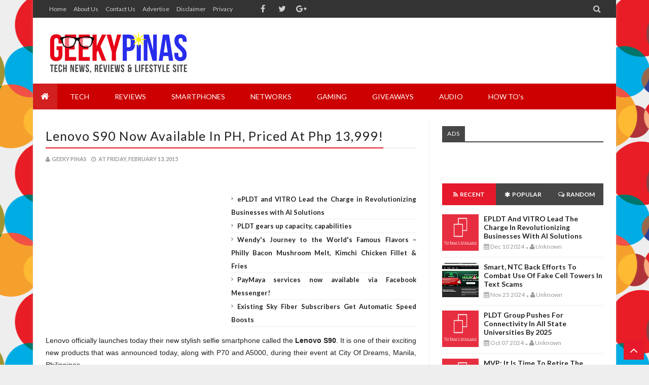

--- FILE ---
content_type: text/html; charset=utf-8
request_url: https://accounts.google.com/o/oauth2/postmessageRelay?parent=https%3A%2F%2Fwww.geekypinas.com&jsh=m%3B%2F_%2Fscs%2Fabc-static%2F_%2Fjs%2Fk%3Dgapi.lb.en.2kN9-TZiXrM.O%2Fd%3D1%2Frs%3DAHpOoo_B4hu0FeWRuWHfxnZ3V0WubwN7Qw%2Fm%3D__features__
body_size: 163
content:
<!DOCTYPE html><html><head><title></title><meta http-equiv="content-type" content="text/html; charset=utf-8"><meta http-equiv="X-UA-Compatible" content="IE=edge"><meta name="viewport" content="width=device-width, initial-scale=1, minimum-scale=1, maximum-scale=1, user-scalable=0"><script src='https://ssl.gstatic.com/accounts/o/2580342461-postmessagerelay.js' nonce="JYvEfa2wHixB2iV3XVPNnQ"></script></head><body><script type="text/javascript" src="https://apis.google.com/js/rpc:shindig_random.js?onload=init" nonce="JYvEfa2wHixB2iV3XVPNnQ"></script></body></html>

--- FILE ---
content_type: text/javascript; charset=UTF-8
request_url: https://www.geekypinas.com/feeds/posts/default/-/selfie%20smartphone?alt=json-in-script&callback=related_results_labels
body_size: 68806
content:
// API callback
related_results_labels({"version":"1.0","encoding":"UTF-8","feed":{"xmlns":"http://www.w3.org/2005/Atom","xmlns$openSearch":"http://a9.com/-/spec/opensearchrss/1.0/","xmlns$blogger":"http://schemas.google.com/blogger/2008","xmlns$georss":"http://www.georss.org/georss","xmlns$gd":"http://schemas.google.com/g/2005","xmlns$thr":"http://purl.org/syndication/thread/1.0","id":{"$t":"tag:blogger.com,1999:blog-6150590898506681768"},"updated":{"$t":"2026-01-30T20:24:09.902+08:00"},"category":[{"term":"news"},{"term":"Technology"},{"term":"tech"},{"term":"Gadgets"},{"term":"smartphones"},{"term":"reviews"},{"term":"android"},{"term":"audio"},{"term":"events"},{"term":"gaming"},{"term":"Lenovo"},{"term":"Smartphone"},{"term":"Samsung"},{"term":"Asus"},{"term":"lifestyle"},{"term":"Tablets"},{"term":"apps"},{"term":"cherry mobile"},{"term":"sale"},{"term":"storage"},{"term":"Games"},{"term":"Globe"},{"term":"promos"},{"term":"giveaways"},{"term":"Xiaomi"},{"term":"review"},{"term":"security"},{"term":"globe ph"},{"term":"networks"},{"term":"myphone"},{"term":"apple"},{"term":"pr"},{"term":"tutorials"},{"term":"Sony"},{"term":"Starmobile"},{"term":"Lazada"},{"term":"laptops"},{"term":"telcos"},{"term":"WD"},{"term":"Business"},{"term":"Huawei"},{"term":"electronics"},{"term":"IEM"},{"term":"Microsoft"},{"term":"Western Digital"},{"term":"LG"},{"term":"Accessories"},{"term":"acer"},{"term":"transcend"},{"term":"Mobile"},{"term":"Smart"},{"term":"Tablet"},{"term":"music"},{"term":"samsung ph"},{"term":"asus ph"},{"term":"google"},{"term":"android 4.4 Kitkat"},{"term":"carmudi"},{"term":"ekotek"},{"term":"meizu"},{"term":"gearbest"},{"term":"ssd"},{"term":"whatsnewtech"},{"term":"Oppo"},{"term":"msi-ecs"},{"term":"powerbanks"},{"term":"skk"},{"term":"Headphones"},{"term":"paymaya"},{"term":"alcatel"},{"term":"cloud"},{"term":"pokemon go"},{"term":"vr"},{"term":"Cloudfone"},{"term":"PlayStation 4"},{"term":"kaspersky"},{"term":"pokemon"},{"term":"Event"},{"term":"dap"},{"term":"epson"},{"term":"food"},{"term":"giveaway"},{"term":"iflix"},{"term":"lenovo ph"},{"term":"virtual reality"},{"term":"Beyond the Box"},{"term":"Gadget"},{"term":"msi"},{"term":"philippines"},{"term":"power mac center"},{"term":"samsung philippines"},{"term":"Earphones"},{"term":"IOS"},{"term":"Lumia"},{"term":"app"},{"term":"fitness"},{"term":"monitors"},{"term":"photography"},{"term":"IoT"},{"term":"Nvidia"},{"term":"PS4"},{"term":"Powerbank"},{"term":"carmudi ph"},{"term":"firefly mobile"},{"term":"happy mobile"},{"term":"health"},{"term":"ipc"},{"term":"motorola"},{"term":"playstation"},{"term":"taiwan excellence"},{"term":"wearables"},{"term":"iphone"},{"term":"movies"},{"term":"pldt"},{"term":"software"},{"term":"Camera"},{"term":"Phablet"},{"term":"Zenfone 2"},{"term":"affordable smart phone"},{"term":"amp"},{"term":"apacer"},{"term":"contests"},{"term":"internet tv"},{"term":"online shopping"},{"term":"smartwatch"},{"term":"speakers"},{"term":"techology"},{"term":"windows"},{"term":"zte"},{"term":"blackview"},{"term":"carmudi philippines"},{"term":"digital walker"},{"term":"lazada ph"},{"term":"lenovo philippines"},{"term":"os"},{"term":"smart ph"},{"term":"travel"},{"term":"Asus Zenfone 2 specs"},{"term":"FiiO"},{"term":"Good Sound Quality"},{"term":"LG G4"},{"term":"Nokia"},{"term":"pc"},{"term":"viewsonic"},{"term":"#PLDT"},{"term":"Fortinet"},{"term":"Hard Drive"},{"term":"USB"},{"term":"arts"},{"term":"ding ding mobile"},{"term":"entertainment"},{"term":"flash"},{"term":"grab"},{"term":"lamudi"},{"term":"laptop"},{"term":"online"},{"term":"tablet pc"},{"term":"threats"},{"term":"Asus Zenfone 2"},{"term":"Audiophile"},{"term":"Ekophone"},{"term":"Facebook"},{"term":"LG G4 specs"},{"term":"Lazada Philippines"},{"term":"Meizu MX4 Pro"},{"term":"Meizu MX4 Pro specs"},{"term":"Octa Core"},{"term":"Symantec"},{"term":"aoc"},{"term":"asus rog"},{"term":"awards"},{"term":"career"},{"term":"doogee"},{"term":"elephone"},{"term":"hyperx"},{"term":"kingmax"},{"term":"lamudi ph"},{"term":"lenovo A7000"},{"term":"lenovo A7000 specs"},{"term":"operating system"},{"term":"printers"},{"term":"smart phone"},{"term":"taiwan"},{"term":"torque"},{"term":"wd philippines"},{"term":"Discounts"},{"term":"Good Build Quality"},{"term":"Google Play"},{"term":"Hifi"},{"term":"LTE"},{"term":"MWC"},{"term":"New"},{"term":"Raffle"},{"term":"alcatel flash plus"},{"term":"alcatel flash plus specs"},{"term":"art"},{"term":"dell"},{"term":"displays"},{"term":"ekopack"},{"term":"grabcar"},{"term":"hard drives"},{"term":"honor"},{"term":"kingston"},{"term":"lenovo vibe shot"},{"term":"online cars"},{"term":"payments"},{"term":"plextor"},{"term":"power mac"},{"term":"rog"},{"term":"sap"},{"term":"skk mobile"},{"term":"streaming"},{"term":"voyager innovations"},{"term":"zenfone"},{"term":"#Smart"},{"term":"Asus Zenfone 2 price"},{"term":"Budget"},{"term":"Digits Trading"},{"term":"Gionee"},{"term":"Headset"},{"term":"Kitkat"},{"term":"MWC 2015"},{"term":"Quad Core"},{"term":"Unboxing"},{"term":"Zenfone 2 specs"},{"term":"abs-cbn"},{"term":"beats"},{"term":"christmas"},{"term":"contest"},{"term":"globe telecom"},{"term":"lg g4 price"},{"term":"memory"},{"term":"moto"},{"term":"msi ph"},{"term":"sandisk"},{"term":"skk lynx"},{"term":"sports"},{"term":"starmobile ph"},{"term":"technnology"},{"term":"vehicle"},{"term":"zenfone 3"},{"term":"Best Smartphone"},{"term":"Earbuds"},{"term":"Gaming Mouse"},{"term":"Hackathon"},{"term":"Internet of things"},{"term":"Lenovo Vibe X2 Specs"},{"term":"Lumia 640 XL"},{"term":"Meizu MX4 Pro price"},{"term":"My Cloud"},{"term":"Philips"},{"term":"Pocket Wifi"},{"term":"Redmi 2"},{"term":"Rumors"},{"term":"Western Digital Philippines"},{"term":"Windows 10"},{"term":"Xiaomi Philippines"},{"term":"agon"},{"term":"alcatel flash plus price"},{"term":"asus philippines"},{"term":"cars"},{"term":"competition"},{"term":"dashcam"},{"term":"deals"},{"term":"disney"},{"term":"ekotab"},{"term":"epldt"},{"term":"halloween"},{"term":"howtos"},{"term":"huawei p9"},{"term":"intel"},{"term":"internet"},{"term":"kata"},{"term":"kata i4 specs"},{"term":"malware"},{"term":"meizu M1 Note"},{"term":"mi"},{"term":"o+ usa"},{"term":"playstation vr"},{"term":"powermac"},{"term":"prestigio"},{"term":"samsung galaxy s6"},{"term":"sm"},{"term":"sm supermalls"},{"term":"telco"},{"term":"wearable"},{"term":"Android 5.0 Lollipop"},{"term":"Android Apps"},{"term":"Braven"},{"term":"Budget Smart Phone"},{"term":"HTC"},{"term":"HTC One M9 specs"},{"term":"Headphone"},{"term":"Infocus"},{"term":"Lenovo Vibe X2"},{"term":"Lenovo Yoga Tablet 2"},{"term":"Lumia 535"},{"term":"Microsoft Lumia 640 XL"},{"term":"Nokia N1"},{"term":"RHA"},{"term":"SKY"},{"term":"Windows Phone"},{"term":"Xiaomi Mi3"},{"term":"Zenfone 2 price"},{"term":"airq check"},{"term":"alcatel flash 2"},{"term":"android one philippines"},{"term":"aten"},{"term":"blackberry"},{"term":"bluboo"},{"term":"bluetooth"},{"term":"brands"},{"term":"cheap smart phone"},{"term":"cheapest smartphone"},{"term":"comics"},{"term":"computex"},{"term":"conference"},{"term":"ddr4"},{"term":"devices"},{"term":"epson philippines"},{"term":"fashion"},{"term":"flash plus 2"},{"term":"free internet philippines"},{"term":"gaming laptops"},{"term":"harddrive"},{"term":"healthy living"},{"term":"iPad"},{"term":"iPhone 6"},{"term":"iflix.ph"},{"term":"information technology"},{"term":"jbl"},{"term":"jellybean"},{"term":"kata i4"},{"term":"kata i4 price"},{"term":"lazada sale"},{"term":"lenovo A7000 price"},{"term":"lenovo k3 note"},{"term":"lenovo k3 note specs"},{"term":"lenovo vibe shot price"},{"term":"lenovo vibe shot specs"},{"term":"meizu m1 note mini specs"},{"term":"meizu m1 note specs"},{"term":"mi philippines"},{"term":"myphone rio 2"},{"term":"myphone rio 2 price"},{"term":"myphone rio 2 specs"},{"term":"network"},{"term":"partnership"},{"term":"portable audio"},{"term":"ram"},{"term":"republic of gamers"},{"term":"screens"},{"term":"shopee"},{"term":"skk lynx octa core"},{"term":"skk lynx price"},{"term":"solutions"},{"term":"summer"},{"term":"uber"},{"term":"ulefone"},{"term":"updates"},{"term":"vivo"},{"term":"warehouse sale"},{"term":"Android Lollipop"},{"term":"Android One"},{"term":"Android Philippines"},{"term":"Asus Zenfone 5"},{"term":"Audiophile Grade"},{"term":"BPO"},{"term":"BlackBerry Passport specs"},{"term":"Blackberry Classic"},{"term":"Blackberry Classic specs"},{"term":"Blade Vec 4G"},{"term":"Bluetooth Speaker"},{"term":"Bosch"},{"term":"Budget IEM"},{"term":"CES 2015"},{"term":"Capella Philippines"},{"term":"Cheapest Octa Core"},{"term":"Cherry Mobile Alpha"},{"term":"Flagship"},{"term":"HP"},{"term":"HTC Nexus 9 specs"},{"term":"HTC One M9"},{"term":"HTC One M9 price"},{"term":"In Ear Monitors"},{"term":"LG G3 specs"},{"term":"LG Philippines"},{"term":"Lumia 535 specs"},{"term":"Marvel"},{"term":"Mediatek"},{"term":"Meizu MX4 price"},{"term":"Mi 3"},{"term":"Microsoft Lumia"},{"term":"Microsoft Lumia 535"},{"term":"Microsoft Lumia 535 specs"},{"term":"Microsoft Lumia 640 XL specs"},{"term":"Mouse"},{"term":"NAS"},{"term":"Nexus 9 specs"},{"term":"Nokia N1 price"},{"term":"Nokia N1 specs"},{"term":"Oppo N3"},{"term":"Oppo N3 Philippines"},{"term":"Oppo N3 price"},{"term":"Oppo N3 specs"},{"term":"Other Tutorials"},{"term":"Oukitel"},{"term":"Quick News"},{"term":"Redmi 2 price"},{"term":"Redmi 2 review"},{"term":"Redmi 2 specs"},{"term":"Samsung Galaxy J1"},{"term":"Samsung Galaxy J1 specs"},{"term":"Sony Xperia Z3"},{"term":"Sony Xperia Z3 Price"},{"term":"Xiaomi Mi4"},{"term":"ZTE Blade Vec 4G"},{"term":"ZTE Blade Vec 4G price"},{"term":"ZenPower"},{"term":"Zenfone Go"},{"term":"affordable smartphone"},{"term":"alcatel flash plus philppines"},{"term":"alcatel flash plus super phone"},{"term":"android app"},{"term":"antivirus"},{"term":"anythingart"},{"term":"aten philippines"},{"term":"bang for the buck smartphone"},{"term":"blackberry passport"},{"term":"cameras"},{"term":"canon"},{"term":"cheapest octa core philippines"},{"term":"cherry mobile me vibe"},{"term":"cherry mobile me vibe price"},{"term":"cherry mobile me vibe specs"},{"term":"christmas sale"},{"term":"cloud computing"},{"term":"cloudfone excite 501o specs"},{"term":"convertible"},{"term":"cyberzone"},{"term":"dell philippines"},{"term":"developers"},{"term":"diy"},{"term":"dti"},{"term":"ecommerce"},{"term":"education"},{"term":"ekophone rogue 2"},{"term":"ekophone sage price"},{"term":"ekophone sage specs"},{"term":"esgs"},{"term":"esports"},{"term":"flash drive"},{"term":"flash sale"},{"term":"fun"},{"term":"galaxy s6 edge specs"},{"term":"galaxy s6 specs"},{"term":"game"},{"term":"gamers"},{"term":"geekypinas"},{"term":"innovation"},{"term":"job-hunting"},{"term":"kata i4 philippines"},{"term":"led"},{"term":"lenovo A7000 philippines"},{"term":"lenovo a7000 review"},{"term":"lenovo k3 note price"},{"term":"lenovo phab plus"},{"term":"lenovo vibe shot camera"},{"term":"lg g4 philippines"},{"term":"marshall"},{"term":"meizu m1 note philippines"},{"term":"meizu m1 note price"},{"term":"meizu m2 note specs"},{"term":"meizu mx5"},{"term":"meizu mx5 price"},{"term":"meizu mx5 specs"},{"term":"mi 4i"},{"term":"mi pad"},{"term":"motherboards"},{"term":"myphone infinity 2"},{"term":"myphone rio 2 camera"},{"term":"myphone rio 2 lite"},{"term":"myphone rio 2 review"},{"term":"netflix"},{"term":"news. tech"},{"term":"oppo r5"},{"term":"othertutorials"},{"term":"paymaya ph"},{"term":"pcs"},{"term":"plantronics"},{"term":"pny"},{"term":"projectors"},{"term":"real estate"},{"term":"redmi 2 philippines"},{"term":"samsung galaxy s6 edge"},{"term":"samsung galaxy s6 specs"},{"term":"skycable"},{"term":"smartphones. gadgets"},{"term":"sme"},{"term":"star inc"},{"term":"stores"},{"term":"streaming service"},{"term":"tech careers"},{"term":"threat"},{"term":"tips"},{"term":"torque mobile"},{"term":"tv"},{"term":"ubisoft"},{"term":"viber"},{"term":"yolanda"},{"term":"#MWC2015"},{"term":"1GB Ram"},{"term":"2015"},{"term":"3d"},{"term":"999"},{"term":"Acer Liquid M220"},{"term":"Acer Liquid M220 price"},{"term":"Acer Liquid M220 specs"},{"term":"Acer Liquid Z520 review"},{"term":"Amplifier"},{"term":"Android L"},{"term":"Beats By Dre"},{"term":"Beats Solo 2"},{"term":"Best Budget Phone"},{"term":"Blackberry Classic price"},{"term":"Bloodborne"},{"term":"Capella Curve Bluetooth Speaker"},{"term":"Cherry Mobile Ace firefox OS"},{"term":"Cherry Mobile Ace firefox OS price"},{"term":"Cherry Mobile Ace firefox OS specs"},{"term":"Cherry Mobile Ace price"},{"term":"Cherry Mobile Ace specs"},{"term":"Cherry Mobile Cosmos One Plus specs"},{"term":"Cherry Mobile Infinix Pure"},{"term":"Christmas Giveaway"},{"term":"Dofus"},{"term":"Don Bosco"},{"term":"Double Tap Feature"},{"term":"Dual Core"},{"term":"Ekophone 4.20"},{"term":"Elephone P7000"},{"term":"Elephone P8000"},{"term":"Energy FM"},{"term":"Fiio X5"},{"term":"Galaxy A7"},{"term":"Galaxy A7 specs"},{"term":"Galaxy J1"},{"term":"Geeky Pinas Giveaway"},{"term":"HTC Nexus 9 price"},{"term":"Honor 7 price"},{"term":"Honor 7 specs"},{"term":"Huawei P8"},{"term":"IFA 2014 Consumer Electronics Unlimited"},{"term":"IT"},{"term":"Join Now"},{"term":"Kimstore"},{"term":"LG G3"},{"term":"LG G3 price"},{"term":"Launcher"},{"term":"Lenovo P70 specs"},{"term":"Lenovo S860"},{"term":"Lenovo S860 philippines"},{"term":"Lenovo S90 Philippines"},{"term":"Lenovo S90 price"},{"term":"Lenovo S90 specs"},{"term":"Lenovo Vibe Shot philippines"},{"term":"Lenovo Vibe X2 launch"},{"term":"Lenovo Vibe X2 price"},{"term":"Lenovo Yoga Tablet 2 price"},{"term":"Lenovo Yoga Tablet 2 specs"},{"term":"Lumia 435"},{"term":"Lumia 435 specs"},{"term":"Lumia 640 XL Philippines"},{"term":"Lumia 730"},{"term":"Lumia 730 price"},{"term":"Lumia 730 specs"},{"term":"Meizu MX4"},{"term":"Meizu MX4 Philippines"},{"term":"Meizu MX4 specs"},{"term":"Microsoft Lumia 640 XL Philippines"},{"term":"Microsoft Lumia 640 XL price"},{"term":"Movie"},{"term":"N1"},{"term":"Nexus"},{"term":"Nexus 6 specs"},{"term":"Nexus 9 price"},{"term":"Nokia N1 China"},{"term":"Oppo R5 Philippines"},{"term":"Oppo R5 specs"},{"term":"Philippine Wrestling Revolution"},{"term":"RHA MA750i"},{"term":"Redmi 1s"},{"term":"Redmi 2 availability"},{"term":"Redmi 2 lazada"},{"term":"SM North EDSA"},{"term":"Samsung Galaxy A7"},{"term":"Samsung Galaxy A7 Specs"},{"term":"Samsung Galaxy E5"},{"term":"Samsung Galaxy E7"},{"term":"Samsung Galaxy J1 price"},{"term":"Samsung Galaxy Note 4"},{"term":"Samsung Galaxy Note 4 Philippines"},{"term":"Samsung Galaxy Note 4 specs"},{"term":"Samsung Galaxy Note Edge"},{"term":"Satchmi Philippines"},{"term":"Smart Watch"},{"term":"Sony Xperia C4"},{"term":"Sony Xperia C4 price"},{"term":"Sony Xperia C4 specs"},{"term":"Sony Xperia Z3 specs"},{"term":"Sony Xperia Z4"},{"term":"Sony Xperia Z4 Specs"},{"term":"Super Phones"},{"term":"Twitter"},{"term":"Viral"},{"term":"Vivo X5 Max"},{"term":"Vivo X5 Max specs"},{"term":"Windows 8.1"},{"term":"Xiaomi Mi 5"},{"term":"Xiaomi Redmi"},{"term":"Xiaomi Redmi 1S Price Philippines"},{"term":"Xiaomi Redmi 1s"},{"term":"ZTE Blade Vec 4G full review"},{"term":"ZTE Blade Vec 4G review"},{"term":"ZTE Blade Vec 4G specs"},{"term":"acer philippines"},{"term":"action camera"},{"term":"adam elements"},{"term":"adp"},{"term":"android 4.4"},{"term":"android nougat"},{"term":"android wear"},{"term":"anime"},{"term":"announcement"},{"term":"apcc manila"},{"term":"ar"},{"term":"asiapop comicon manila"},{"term":"asus zenfone 2 official price philippines"},{"term":"battery"},{"term":"board games"},{"term":"braven mira price"},{"term":"braven mira specs"},{"term":"brother philippines"},{"term":"budget gaming mouse"},{"term":"budget smartphone"},{"term":"call center"},{"term":"call of duty"},{"term":"car"},{"term":"ces"},{"term":"charity"},{"term":"cheap"},{"term":"cheap octacore smartphone"},{"term":"cheap smartphones"},{"term":"cheapest octa core in the philippines"},{"term":"cherry mobile cosmos z2"},{"term":"cherry mobile flare s3 power"},{"term":"cherry mobile flare s3 power price"},{"term":"cherry mobile flare s3 power review"},{"term":"cherry mobile flare xl specs"},{"term":"cherry mobile omega lite specs"},{"term":"cherry mobile philippines"},{"term":"cloud service"},{"term":"cloudfone excite 501o"},{"term":"cloudfone excite 501o price"},{"term":"comparison"},{"term":"consoles"},{"term":"convertibles"},{"term":"dac"},{"term":"desktops"},{"term":"ding ding iron 1 price ph"},{"term":"ding ding iron 1 review"},{"term":"ding ding iron 1 specs"},{"term":"drivepro"},{"term":"ekopack 13000 mAh"},{"term":"ekophone rogue 2 price"},{"term":"ekophone rogue 2 review"},{"term":"ekophone rogue 2 specs"},{"term":"ekophone sage"},{"term":"ekophone sage philippines"},{"term":"ekophone sage review"},{"term":"environment"},{"term":"epson ph"},{"term":"feature"},{"term":"filipino"},{"term":"finance"},{"term":"firefly mobile ulefone be pro"},{"term":"fitbit"},{"term":"flash drives"},{"term":"flash storage"},{"term":"free"},{"term":"galaxy note 7"},{"term":"galaxy s6 antutu benchmark"},{"term":"galaxy s6 edge antutu benchmark"},{"term":"galaxy s6 rumors"},{"term":"gear s2"},{"term":"genius"},{"term":"gionee philippines"},{"term":"globe live"},{"term":"globe mybusiness"},{"term":"gpu"},{"term":"grabtaxi"},{"term":"graphics card"},{"term":"hack the climate"},{"term":"hackathons"},{"term":"harman kardon"},{"term":"holidays"},{"term":"home credit"},{"term":"honeywell"},{"term":"htc nexus 9"},{"term":"huawei mate 8"},{"term":"iPhone 6 plus"},{"term":"instagram"},{"term":"ipad air 2"},{"term":"ipad air 2 specs"},{"term":"ipad mini 3 specs"},{"term":"iphone7"},{"term":"ipod"},{"term":"jobs"},{"term":"kaspersky lab"},{"term":"kata i4 review"},{"term":"kingcom"},{"term":"launch"},{"term":"learning"},{"term":"lenovo A7000 dolby atmos"},{"term":"lenovo a7000 lazada"},{"term":"lenovo a7000 lazada sale"},{"term":"linux"},{"term":"lumia 930"},{"term":"lumia philippines"},{"term":"mac"},{"term":"management information systems"},{"term":"meizu m1 note mini"},{"term":"meizu m1 note mini price"},{"term":"meizu m1 note mini review"},{"term":"meizu m1 note price philippines"},{"term":"meizu m2 note"},{"term":"meizu mx4 pro sound quality"},{"term":"meizu mx4 vs meizu mx4 pro"},{"term":"memory cards"},{"term":"meralco"},{"term":"mi 4i battery"},{"term":"mi 4i camera"},{"term":"mi 4i ph"},{"term":"mi 4i price"},{"term":"mi 4i specs"},{"term":"mi powerbank"},{"term":"microSD"},{"term":"microSD card"},{"term":"moto 360"},{"term":"moto ph"},{"term":"msi philippines"},{"term":"myphone infinity 2 specs"},{"term":"myphone philippines"},{"term":"myphone rio 2 battery"},{"term":"myphone rio 2 lite price"},{"term":"myphone rio 2 lite review"},{"term":"myphone rio 2 lite specs"},{"term":"myphone rio junior tv"},{"term":"myphone rio junior tv price"},{"term":"myphone rio junior tv specs"},{"term":"myphone uno"},{"term":"myphone uno android one"},{"term":"myphone uno specs"},{"term":"nba"},{"term":"niantic"},{"term":"nokia 6"},{"term":"notebooks"},{"term":"nougat"},{"term":"nuffnang"},{"term":"online car portal"},{"term":"online games"},{"term":"online store"},{"term":"oppo R5 price"},{"term":"oppo f1"},{"term":"oppo f1s"},{"term":"oppo ph"},{"term":"otg"},{"term":"payment system"},{"term":"paypal"},{"term":"peripherals"},{"term":"postpaid"},{"term":"printer"},{"term":"programming"},{"term":"projector"},{"term":"promo"},{"term":"quad-core"},{"term":"razer"},{"term":"safezone"},{"term":"samsung galaxy note5"},{"term":"samsung galaxy s6 edge specs"},{"term":"samsung s7"},{"term":"skk lynx camera"},{"term":"skk lynx edge"},{"term":"skk lynx lite"},{"term":"skk lynx lite price"},{"term":"skk lynx lite specs"},{"term":"skk lynx review"},{"term":"skk lynx review philippines"},{"term":"skk lynx specs"},{"term":"skk platinum edge"},{"term":"skybiz"},{"term":"skype qik"},{"term":"smes"},{"term":"solid state drives"},{"term":"sony playstation"},{"term":"sony xperia"},{"term":"sparklist"},{"term":"specs"},{"term":"starmobile knight x specs"},{"term":"startups"},{"term":"storages"},{"term":"sun"},{"term":"tech. technology"},{"term":"techbox"},{"term":"tourism"},{"term":"toyama"},{"term":"transpo"},{"term":"twentieth century fox"},{"term":"uhac"},{"term":"uncharted"},{"term":"unionbank"},{"term":"urbanears"},{"term":"valentines"},{"term":"vehicles"},{"term":"video"},{"term":"vr philippines"},{"term":"watch"},{"term":"wireless"},{"term":"xperia"},{"term":"zalora"},{"term":"zenfone 3 deluxe"},{"term":"zenvolution"},{"term":"zh\u0026k"},{"term":"#AsiadirectCable"},{"term":"#DITO"},{"term":"#Industry"},{"term":"#Infrastructure"},{"term":"#Innovation"},{"term":"#MobileWorldCongress"},{"term":"#PullitOff"},{"term":"#SDG"},{"term":"#UNSDGNo.9"},{"term":"#UnitedNations"},{"term":"#WhenInManila"},{"term":"2GB Ram"},{"term":"3 gb ram knight x"},{"term":"A7000"},{"term":"ANKAMA WAKFU"},{"term":"ASUS FonePad 7 price"},{"term":"ASUS FonePad 7 specs"},{"term":"ASUS ZenFone Selfie"},{"term":"Acer #PullitOff"},{"term":"Acer Iconia Tab 10"},{"term":"Acer Iconia Tab 10 price"},{"term":"Acer Liquid Jade Z specs"},{"term":"Acer Liquid X1"},{"term":"Acer Liquid X1 price"},{"term":"Acer Liquid X1 review"},{"term":"Acer Liquid X1 specs"},{"term":"Acer Liquid Z410"},{"term":"Acer Liquid Z410 specs"},{"term":"Acer Liquid Z520"},{"term":"Acer Liquid Z520 specs"},{"term":"Affordable"},{"term":"Affordable Powerbank"},{"term":"Alcatel Flash Plus review"},{"term":"Amazing Build Quality"},{"term":"Android 4.2"},{"term":"Android Kitkat 4.4 Update"},{"term":"Android Lollipop update"},{"term":"Android Phone"},{"term":"App Review"},{"term":"Apple iPad Pro specs"},{"term":"Apps Review"},{"term":"Aquaman Aquathlon"},{"term":"Arc Mobile"},{"term":"Archos 50 Diamond"},{"term":"Archos 50 Diamond launch"},{"term":"Archos 50 Diamond price"},{"term":"Archos 50 Diamond specs"},{"term":"Asus Fonepad"},{"term":"Asus Fonepad 8 Philippines"},{"term":"Asus Fonepad 8 price"},{"term":"Asus Zenfone 5 Lite"},{"term":"Asus Zenfone 5 Lite Philippines"},{"term":"Asus Zenfone 5 Lite Specs"},{"term":"Ateneo Aquathlon"},{"term":"Aurisonics Rockets"},{"term":"Basketball"},{"term":"Battery Drain"},{"term":"BlackBerry Leap philippines"},{"term":"BlackBerry Passport price"},{"term":"Blackview Breeze"},{"term":"Blackview Breeze price"},{"term":"Blackview Breeze specs"},{"term":"Blackview Omega"},{"term":"Blackview Omega price"},{"term":"Blackview Omega specs"},{"term":"Blade Vec 4G specs"},{"term":"Bloodborne Limited Edition"},{"term":"Braven Mira Giveaway"},{"term":"Budget Android Phone"},{"term":"Budget Headphone"},{"term":"Budget Phablet"},{"term":"CDR-King"},{"term":"Capella Andromedia Power Bank"},{"term":"Capella Devices"},{"term":"CapellaPH"},{"term":"Cebu"},{"term":"Cherry Mobile Alpha Luxe"},{"term":"Cherry Mobile Alpha Luxe specs"},{"term":"Cherry Mobile Alpha Prime"},{"term":"Cherry Mobile Alpha Series"},{"term":"Cherry Mobile Alpha Style"},{"term":"Cherry Mobile Alpha Style price"},{"term":"Cherry Mobile Alpha Style specs"},{"term":"Cherry Mobile B100"},{"term":"Cherry Mobile Cosmos One Plus"},{"term":"Cherry Mobile Cosmos One Plus price"},{"term":"Cherry Mobile Cosmos One Plus review"},{"term":"Cherry Mobile Cosmos S2"},{"term":"Cherry Mobile Cosmos Z2 price"},{"term":"Cherry Mobile Cosmos Z2 specs"},{"term":"Cherry Mobile Flare XL"},{"term":"Cherry Mobile Flare XL price"},{"term":"Cherry Mobile Flare XL review"},{"term":"Cherry Mobile Infinix Pure XL"},{"term":"Cherry Mobile Infinix Pure XL price"},{"term":"Cherry Mobile Infinix Pure XL specs"},{"term":"Cherry Mobile Infinix Pure price"},{"term":"Cherry Mobile Infinix Pure specs"},{"term":"Cherry Mobile Omega Lite"},{"term":"Cherry Mobile Omega Lite price"},{"term":"Cherry Mobile Omega Spectrum price"},{"term":"Cherry Mobile Omega Spectrum specs"},{"term":"Cherry Mobile One"},{"term":"Cherry Mobile One price"},{"term":"Cherry Mobile Selfie"},{"term":"Cherry Mobile Spin"},{"term":"Cherry Mobile Spin price"},{"term":"Cherry Mobile Spin specs"},{"term":"Cherry Mobile W900 LTE"},{"term":"Cherry mobile fuze s"},{"term":"China"},{"term":"Console"},{"term":"Cosmos S2 price"},{"term":"Cosmos S2 specs"},{"term":"Cubix Cherry Mobile"},{"term":"Cubix Cube"},{"term":"Cubix Cube hands on"},{"term":"Cubix Cube price"},{"term":"Cubix Cube review"},{"term":"Cubix Cube specs"},{"term":"Cubix Lazada"},{"term":"D-Link"},{"term":"DIR-880L Wireless AC1900 Dual-Band Gigabit Cloud Router"},{"term":"Delivery"},{"term":"Ding Ding Iron 1 Quick Review And First Look"},{"term":"Ding Ding Mobile SK3 Pro"},{"term":"Ding Ding Mobile SK3 Pro Philippines"},{"term":"Ding Ding Mobile sk1"},{"term":"Ding Ding Mobile sk1 ph"},{"term":"Ding Ding Mobile sk1 price"},{"term":"Ding Ding Mobile sk1 specs"},{"term":"Download iOS 8"},{"term":"EMEX 2015"},{"term":"Ekopack 13000mAh Powerbank"},{"term":"Ekopack 13000mAh Powerbank giveaway"},{"term":"Ekopack 13000mAh giveaway"},{"term":"Ekopack 13000mAh price"},{"term":"Ekopack 13000mAh specs"},{"term":"Ekopack giveaway"},{"term":"Ekophone Atlas"},{"term":"Ekophone Atlas price"},{"term":"Ekophone Atlas specs"},{"term":"Ekotab 7"},{"term":"Elephone P8000 price"},{"term":"Elephone P8000 specs"},{"term":"Elife S7"},{"term":"Elife S7 price"},{"term":"Elife S7 specs"},{"term":"Energy FM 106.7 Manila"},{"term":"FiiO X3K"},{"term":"FiiO X3K audio chip"},{"term":"FiiO X3K philippines"},{"term":"FiiO X3K review"},{"term":"FiiO X3K sound quality"},{"term":"FiiO X3K specs"},{"term":"Fiio X3"},{"term":"Fiio X5 Philippines"},{"term":"Firefly Mobile Allure 64 LTE"},{"term":"Firefly Mobile Allure 64 LTE vs Alcatel Flash Plus"},{"term":"Firefly Mobile Intense Metal price"},{"term":"Firefly Mobile Intense Metal specs"},{"term":"Flagship Phone"},{"term":"For Iphone"},{"term":"Fortinet New"},{"term":"Furious 7"},{"term":"Galaxy A5"},{"term":"Galaxy A7 price"},{"term":"Galaxy E5"},{"term":"Galaxy E7"},{"term":"Galaxy J1 price"},{"term":"Galaxy J1 specs"},{"term":"Galaxy J5"},{"term":"Galaxy J5 price"},{"term":"Galaxy J5 specs"},{"term":"Galaxy Note Edge"},{"term":"Galaxy Note Edge LTE"},{"term":"Geeky Pinas"},{"term":"Gilas PIlipinas"},{"term":"Gionee Elife S7"},{"term":"Gionee Elife S7 price"},{"term":"Gionee Elife S7 specs"},{"term":"Gionee Marathon M3 price"},{"term":"Gionee Marathon M3 specs"},{"term":"Gmail 5.0"},{"term":"Good Smartphone"},{"term":"Good Sounding"},{"term":"Good Sounding Earphones"},{"term":"HTC Desire 620"},{"term":"HTC Desire 620 specs"},{"term":"HTC Desire 620G"},{"term":"HTC Desire 620G price"},{"term":"HTC Desire 620G specs"},{"term":"HTC One M9 release"},{"term":"HTC One M9 render"},{"term":"Haiyan"},{"term":"Hasbro"},{"term":"High End Phone"},{"term":"Honor 7 camera"},{"term":"Honor 7 philippines"},{"term":"Huawei Ascend G7"},{"term":"Huawei Ascend G7 price"},{"term":"Huawei Ascend G7 specs"},{"term":"Huawei Ascend GX1"},{"term":"Huawei Ascend GX1 China"},{"term":"Huawei Ascend GX1 price"},{"term":"Huawei Ascend GX1 specs"},{"term":"Huawei Honor 4C"},{"term":"Huawei P8 Lite"},{"term":"Huawei P8 Lite price"},{"term":"Huawei P8 Lite specs"},{"term":"Huawei P8 price"},{"term":"Huawei P8 review"},{"term":"Huawei P8 specs"},{"term":"Hugo Barra"},{"term":"IFA"},{"term":"ITO"},{"term":"Iconia Tab 10"},{"term":"Impressions"},{"term":"Infinity 2 Lite"},{"term":"Infinity 2 Lite 1 GB RAM version"},{"term":"Infinity 2 Lite 2 GB RAM version"},{"term":"Infinity 2 Lite price"},{"term":"Infinity 2 Lite review"},{"term":"Infinity 2 Lite specs"},{"term":"Infocus M810"},{"term":"Infocus M810 price"},{"term":"Infocus M810 specs"},{"term":"IoT devices"},{"term":"Jaybird Bluebuds X philippines"},{"term":"Jaybird Bluebuds X price"},{"term":"Jaybird Bluebuds X review"},{"term":"Jaybird Bluebuds X specs"},{"term":"Jaybird Bluebuds X unboxing"},{"term":"Job opening"},{"term":"Joshi+Jam"},{"term":"Kevlar Wires"},{"term":"Kitkat 4.4.2"},{"term":"LG AKA"},{"term":"LG AKA Animated Eyes"},{"term":"LG Magna"},{"term":"LG Wine Smart"},{"term":"Lenovo A5000"},{"term":"Lenovo A5000 price"},{"term":"Lenovo A5000 specs"},{"term":"Lenovo K3"},{"term":"Lenovo K3 price"},{"term":"Lenovo K3 specifications"},{"term":"Lenovo K3 vs Redmi 1s"},{"term":"Lenovo P70 Hands On Impressions And Antutu Benchmark"},{"term":"Lenovo P70 benchmark"},{"term":"Lenovo P70 review philippines"},{"term":"Lenovo P70 reviews"},{"term":"Lenovo S860 Giveaway"},{"term":"Lenovo S860 price"},{"term":"Lenovo S860 review"},{"term":"Lenovo S860 unboxing"},{"term":"Lenovo S90"},{"term":"Lenovo S90 AnTuTu Benchmark"},{"term":"Lenovo S90 Philippines Price"},{"term":"Lenovo S90 review"},{"term":"Lenovo ThinkPad 8 price"},{"term":"Lenovo ThinkPad 8 specs"},{"term":"Lenovo Vibe X2 Philippines"},{"term":"Lenovo Vibe X2 Philippines price"},{"term":"Lenovo Vibe Z2 Pro"},{"term":"Lenovo Vibe Z2 Pro Specs"},{"term":"Lenovo Yoga 3 Pro"},{"term":"Lenovo Yoga Tablet 2 Pro"},{"term":"Lenovo Yoga Tablet 2 philippines"},{"term":"Lightning Cable"},{"term":"Liquid X1"},{"term":"Liquid X1 review"},{"term":"Liquid X1 specs"},{"term":"Lumia 532"},{"term":"Lumia 532 specs"},{"term":"Lumia 535 price"},{"term":"Lumia 630"},{"term":"Lumia 630 price"},{"term":"Lumia 630 specs"},{"term":"Lumia 640 XL price"},{"term":"Lumia 640 XL specs"},{"term":"Lumia 730 Philippines"},{"term":"Lynx Lite price"},{"term":"Lynx Lite specs"},{"term":"MEC"},{"term":"MFI"},{"term":"MSI-ECS Acer"},{"term":"MSI-ECS philippines"},{"term":"Macbook"},{"term":"Mali 450"},{"term":"Maxwell"},{"term":"Meizu M2"},{"term":"Meizu M2 price"},{"term":"Meizu M2 specs"},{"term":"Meizu MX4 Ubuntu"},{"term":"Mi4i"},{"term":"Microsoft Lumia 1030"},{"term":"Microsoft Lumia 1030 specs"},{"term":"Microsoft Lumia 435"},{"term":"Microsoft Lumia 435 specs"},{"term":"Microsoft Lumia 535 price"},{"term":"Microsoft Lumia 830"},{"term":"Microsoft Lumia 830 price"},{"term":"Microsoft Lumia 830 specs"},{"term":"Microsoft Lumia 940"},{"term":"Microsoft Lumia 940 specs"},{"term":"Military Grade"},{"term":"Most Affordable Lumia Smartphone"},{"term":"Motorola Droid Turbo"},{"term":"Motorola Droid Turbo Price"},{"term":"Motorola Droid Turbo Specs"},{"term":"Movie Tickets"},{"term":"MyPhone Agua Storm"},{"term":"MyPhone Agua Storm price"},{"term":"MyPhone Agua Storm specs"},{"term":"MyPhone Infinity"},{"term":"MyPhone Infinity Lite"},{"term":"MyPhone Rio"},{"term":"MyPhone Rio Fun"},{"term":"MyPhone Rio Junior"},{"term":"MyPhone Rio Junior TV review"},{"term":"MyPhone Rio LTE"},{"term":"NTEK Systems"},{"term":"Networking"},{"term":"Nexus 9"},{"term":"Nokia N1 launch"},{"term":"Nokia Philippines"},{"term":"Octa-core"},{"term":"Oppo N3 singapore"},{"term":"Oppo U3"},{"term":"Oppo U3 specs"},{"term":"P8 Lite"},{"term":"P8 Lite specs"},{"term":"Phablets"},{"term":"Phone"},{"term":"Pinoy Wrestling"},{"term":"PlayStation 4 price"},{"term":"PlayStation 4 specs"},{"term":"Portable"},{"term":"Press Release"},{"term":"Prestigio Multiphone 5508 Duo"},{"term":"Prestigio Multiphone 5508 Duo price"},{"term":"Prestigio Multiphone 5508 Duo specs"},{"term":"Product Launch"},{"term":"Quadbeat 2"},{"term":"RHA MA600i"},{"term":"RHA MA750i review"},{"term":"RHA MA750i review philippines"},{"term":"RHA MA750i sound quality"},{"term":"RHA MA750i unboxing"},{"term":"Redmi"},{"term":"Redmi 1s sale"},{"term":"Router"},{"term":"SBR.PH"},{"term":"SBR.PH Tri Series"},{"term":"SKK Mobile V2"},{"term":"SKK Mobile V2 LG Look a like"},{"term":"SKK Mobile V2 Philippines"},{"term":"SKK Mobile V2 features"},{"term":"SKK Mobile V2 price"},{"term":"SKK Mobile V2 specs"},{"term":"SKK Phoenix G1 Price"},{"term":"SKK Phoenix G1 specs"},{"term":"SKK Platinum Series"},{"term":"SKK Prism"},{"term":"SKK Prism price"},{"term":"SKK Prism specs"},{"term":"SKK X4"},{"term":"SKK X4 features"},{"term":"SKK X4 price"},{"term":"SKK X4 smartphone with rotatable camera"},{"term":"SKK X4 specs"},{"term":"STEAM"},{"term":"Samsung Galaxy A5"},{"term":"Samsung Galaxy A7 price"},{"term":"Samsung Galaxy E5 and E7"},{"term":"Samsung Galaxy E5 specs"},{"term":"Samsung Galaxy E7 specs"},{"term":"Samsung Galaxy J5"},{"term":"Samsung Galaxy Note 4  price"},{"term":"Samsung Galaxy Note 4 price"},{"term":"Samsung Galaxy Note Edge price"},{"term":"Samsung Galaxy Tab S2  price"},{"term":"Samsung Galaxy Tab S2 specs"},{"term":"Satchmi Megamall"},{"term":"Smart free internet"},{"term":"Solar Energy"},{"term":"Sony Flagship"},{"term":"Sony Philippines"},{"term":"Sony Xperia C4 ph"},{"term":"Sony Xperia C5 Ultra"},{"term":"Sony Xperia M4 Aqua"},{"term":"Sony Xperia M4 Aqua price"},{"term":"Sony Xperia M4 Aqua specs"},{"term":"Sony Xperia Z3 Philippines"},{"term":"Sony Xperia Z3+"},{"term":"Sony Xperia Z3+ price"},{"term":"Sony Xperia Z3+ specs"},{"term":"Sony Xperia Z4 philippines"},{"term":"Soundfreaq Double Spot sound quality"},{"term":"Spiderman"},{"term":"Starmobile Play price"},{"term":"Starmobile Quest"},{"term":"Starmobile UP"},{"term":"Starmobile UP price"},{"term":"Starmobile UP specs"},{"term":"Starmobile Up Lite"},{"term":"Starmobile Up Mini"},{"term":"Step Up All In"},{"term":"Syuri Kondou"},{"term":"TCL"},{"term":"TVs"},{"term":"Taotec"},{"term":"The Listening Room Megamall"},{"term":"Tips and tricks"},{"term":"Titanium Body"},{"term":"Top-Tier"},{"term":"Trending"},{"term":"Turn Table Shop Philippines"},{"term":"VAIO"},{"term":"Vibe Shot"},{"term":"Vibe X2"},{"term":"Vinyl Shop Philippines"},{"term":"Vivo X5 Max launch"},{"term":"Vsonic"},{"term":"WD NAS Storage"},{"term":"WD Red NAS"},{"term":"WD TV"},{"term":"Windows 10 Philippines"},{"term":"Windows 10 update"},{"term":"Windows 9"},{"term":"XBOX"},{"term":"Xiaomi Pistons 2.0"},{"term":"Xiaomi Redmi 1S Philippines"},{"term":"Xiaomi Redmi 1S Specs"},{"term":"Xiaomi Redmi Note 4G"},{"term":"Xperia M4 Aqua"},{"term":"Xperia M4 Aqua MWC"},{"term":"Xperia M4 Aqua price"},{"term":"Xperia M4 Aqua specs"},{"term":"Xperia Z4 Tablet"},{"term":"Yoga 3 Pro price"},{"term":"Yoga 3 Pro specs"},{"term":"ZTE Blade Vec 4G unboxing"},{"term":"ZTE Grand X2 L"},{"term":"ZTE Grand X2 L  Philippines"},{"term":"ZTE Grand X2 L For PHP 1999"},{"term":"ZTE Numbia Z9"},{"term":"ZTE Numbia Z9 price"},{"term":"ZenFone Zoom"},{"term":"Zenfone 5"},{"term":"Zenwatch"},{"term":"acer aspire switch 12"},{"term":"adp philippines"},{"term":"ai"},{"term":"alcatel budget smartphone"},{"term":"alcatel flash"},{"term":"alpha neon price"},{"term":"alpha neon specs"},{"term":"amazon"},{"term":"android kitkat"},{"term":"android lollipop on sony xperia z"},{"term":"android tv"},{"term":"aniplus"},{"term":"anti-virus"},{"term":"aoc agon"},{"term":"aoc monitors"},{"term":"aoc philippines"},{"term":"apcc"},{"term":"app development"},{"term":"apple and beats"},{"term":"apple watch"},{"term":"artificial intelligence"},{"term":"asia pop"},{"term":"asia pop comicon"},{"term":"assassins creed"},{"term":"asus pegasus"},{"term":"asus zenfone 2 antutu"},{"term":"asus zenfone 2 availability philippines"},{"term":"asus zenfone 2 benchmark"},{"term":"asus zenfone 2 kimstore"},{"term":"asus zenfone 3"},{"term":"asus zenfone c"},{"term":"asus zenfone c philippines"},{"term":"asus zenfone c price"},{"term":"asus zenfone c review"},{"term":"asus zenfone c specs"},{"term":"aten phantom-s"},{"term":"aten phantom-s review"},{"term":"aten tap price"},{"term":"audio technica"},{"term":"audiofly"},{"term":"audiophile sony walkman ces 2015"},{"term":"avengers"},{"term":"awei"},{"term":"awei es16Hi Philippines"},{"term":"awei es16Hi price"},{"term":"awei es16Hi specs"},{"term":"backup"},{"term":"bank"},{"term":"banko sentral"},{"term":"batman"},{"term":"bb8"},{"term":"best of anime"},{"term":"beyondthebox"},{"term":"blackberry passport philippines"},{"term":"blackberry passport review philippines"},{"term":"blackview arrow"},{"term":"blackview crown"},{"term":"blackview philippines"},{"term":"blackview v3"},{"term":"bluboo xtouch"},{"term":"bluboo xtouch price"},{"term":"bluetooth iem"},{"term":"bowers and wilkins"},{"term":"boxing"},{"term":"bpi"},{"term":"braven mira bluetooth speaker"},{"term":"braven mira loudness"},{"term":"brother"},{"term":"btb"},{"term":"budget earphones philippines"},{"term":"budget smartphones"},{"term":"budgetphones"},{"term":"bundle"},{"term":"cable"},{"term":"campaign"},{"term":"cctv"},{"term":"cd-r king"},{"term":"charger"},{"term":"cheap smartphone"},{"term":"cherry mobile alpha neon"},{"term":"cherry mobile alpha view"},{"term":"cherry mobile flare X"},{"term":"cherry mobile flare X price"},{"term":"cherry mobile flare X specs"},{"term":"cherry mobile flare s3 power specs"},{"term":"cherry mobile fuze s price"},{"term":"cherry mobile fuze s specs"},{"term":"cherry mobile me vibe octa core"},{"term":"cherry mobile ph"},{"term":"cherry mobile pulse specs"},{"term":"cherry mobile tegra note 7"},{"term":"chinese new year"},{"term":"cloud services"},{"term":"cloudfone excite 501o octa core"},{"term":"cloudfone excite 501o sale"},{"term":"cloudfone super sale"},{"term":"cloufone epic 8.0 sale"},{"term":"coldplay"},{"term":"coloud"},{"term":"comicon"},{"term":"communications"},{"term":"computex 2016"},{"term":"credit"},{"term":"crumpler"},{"term":"datatraveler"},{"term":"defunc"},{"term":"design"},{"term":"desktop"},{"term":"devcup"},{"term":"digital walker sale"},{"term":"ding ding mobile philippines"},{"term":"ding ding mobile sk3 pro specs"},{"term":"discovery"},{"term":"disney mobile"},{"term":"doogee t6"},{"term":"doortalk"},{"term":"dota"},{"term":"dota 2"},{"term":"drivepro 50"},{"term":"driving"},{"term":"drones"},{"term":"dtc mobile"},{"term":"dvr"},{"term":"e3"},{"term":"earphone"},{"term":"easeus"},{"term":"educational"},{"term":"ekopack 11000 mAh"},{"term":"ekopack slim"},{"term":"ekophone rogue 2 unboxing"},{"term":"ekophone sage smartphone"},{"term":"ekotab encore 2"},{"term":"ekotab encore 2 price"},{"term":"ekotab encore 2 review"},{"term":"ekotab encore 2 specs"},{"term":"ekotek philippines"},{"term":"electroworld sale"},{"term":"elephone philippines"},{"term":"expo"},{"term":"fantasy squad"},{"term":"fencing"},{"term":"festival mall"},{"term":"fiction"},{"term":"fiio x3 2"},{"term":"final fantasy"},{"term":"financial"},{"term":"firefly mobile budget 64 bit smartphone"},{"term":"firefly mobile flagship"},{"term":"firefly mobile intense pro"},{"term":"firefly mobile intense s"},{"term":"firefly mobile vs meizu m1 note"},{"term":"firefly s160"},{"term":"fitness and health apps"},{"term":"flare s3 power vs flare s3 octa"},{"term":"flash philippines"},{"term":"flip phones"},{"term":"food panda"},{"term":"foodpanda"},{"term":"foodpanda philippines"},{"term":"free data"},{"term":"free internet"},{"term":"fun run"},{"term":"gadget for the budget"},{"term":"gadgets. Smartphones"},{"term":"gagdets"},{"term":"galaxy note"},{"term":"galaxy note 5"},{"term":"galaxy note5"},{"term":"galaxy s6"},{"term":"galaxy s6 edge"},{"term":"galaxy s6 edge philippines price"},{"term":"galaxy s6 edge+"},{"term":"galaxy s6 price"},{"term":"galaxy s7"},{"term":"game emulator"},{"term":"gamification"},{"term":"gear vr"},{"term":"geekery"},{"term":"geforce"},{"term":"gigabyte"},{"term":"giveways"},{"term":"globe gowifi"},{"term":"globe iconic store"},{"term":"globe plans"},{"term":"globe postpaid"},{"term":"globe switch"},{"term":"globe tattoo"},{"term":"globe telecoms"},{"term":"good sounding bluetooth speaker"},{"term":"google android"},{"term":"google nexus"},{"term":"govt"},{"term":"grab ph"},{"term":"graphics"},{"term":"hack"},{"term":"hacking"},{"term":"halloween costume ideas"},{"term":"halloween costumes"},{"term":"halloween party"},{"term":"happy mobile aspire"},{"term":"happy mobile aspire 2"},{"term":"happy mobile aspire price"},{"term":"happy mobile aspire review"},{"term":"happy mobile aspire specs"},{"term":"happy mobile magic series"},{"term":"happy mobile magic specs"},{"term":"hdmi"},{"term":"headsets"},{"term":"health food ideas"},{"term":"heykuya"},{"term":"hifi bluetooth speaker"},{"term":"hifi on the budget"},{"term":"honda"},{"term":"housing"},{"term":"how to"},{"term":"howto"},{"term":"htc one m9 antutu benchmark"},{"term":"html5"},{"term":"huawei honor"},{"term":"huawei honor 6 specs"},{"term":"huawei nexus"},{"term":"huawei p9 plus"},{"term":"humor"},{"term":"iPad Air 2 leak"},{"term":"iPad Air 2 price"},{"term":"iPad Pro specs"},{"term":"iPhone 5"},{"term":"iPhone 5s"},{"term":"iPhone 6 price Philippines"},{"term":"ibm"},{"term":"ideas"},{"term":"iflix ph"},{"term":"iflix philippines"},{"term":"iklips"},{"term":"ilovetaytay"},{"term":"in demand car features in the philippines"},{"term":"infinix mobile"},{"term":"insta"},{"term":"iolo technologies"},{"term":"ios app"},{"term":"ipad mini 3"},{"term":"ipc philippines"},{"term":"iphone se"},{"term":"japan"},{"term":"jetdrive"},{"term":"justrollit.ph"},{"term":"kata i3s"},{"term":"kata i3s philippines"},{"term":"kata i3s price"},{"term":"kata i3s specs"},{"term":"kata i4 camera"},{"term":"kata m3"},{"term":"kata m3 price"},{"term":"kata m3 review"},{"term":"kata m3 specs"},{"term":"kitsound pocketboom"},{"term":"kitsound pocketboom giveaway"},{"term":"kitsound pocketboom review"},{"term":"kitsound pocketboom sound quality"},{"term":"kitsound pocketboom specs"},{"term":"korea"},{"term":"laplet"},{"term":"lazada birthday sale"},{"term":"leaks"},{"term":"lenovo A7000 audio"},{"term":"lenovo a6000 plus"},{"term":"lenovo a7000 free pineng 5000 mAh powerbank"},{"term":"lenovo a7000 philippines price"},{"term":"lenovo a7000 plus"},{"term":"lenovo k3 note novo 7 tech"},{"term":"lenovo k3 note philippines"},{"term":"lenovo k3 note review"},{"term":"lenovo k3 note vs meizu m1 note"},{"term":"lenovo phab plus price"},{"term":"lenovo s60"},{"term":"lenovo s60 price"},{"term":"lenovo s60 specs"},{"term":"lenovo sale"},{"term":"lenovo vibe p1m"},{"term":"lenovo yoga"},{"term":"lens"},{"term":"lg g4 leak"},{"term":"lg g4 review"},{"term":"lg g4 vs s6"},{"term":"lg g5"},{"term":"lg sale"},{"term":"lightning"},{"term":"line"},{"term":"livestream"},{"term":"local"},{"term":"logo design"},{"term":"lolliflash"},{"term":"lollipop"},{"term":"lumia 1020 sale"},{"term":"lumia 530"},{"term":"lumia 730 build quality"},{"term":"lumia 730 impressions"},{"term":"lumia 730 performance"},{"term":"lumia 730 review"},{"term":"lumia 930 philippines"},{"term":"lumia 930 price"},{"term":"lumia 930 review"},{"term":"lumia 930 sale"},{"term":"lumia 930 specs"},{"term":"lumia clearance sale philippines"},{"term":"machintosh"},{"term":"maja salvador taiwan excellence"},{"term":"makati"},{"term":"manny pacquaio"},{"term":"market"},{"term":"market share"},{"term":"marshall london"},{"term":"marshall london audiophiles"},{"term":"marshall london dac"},{"term":"marshall london price"},{"term":"marshall london specs"},{"term":"marshall mode review"},{"term":"matt damon"},{"term":"media partner"},{"term":"meizu m1 note mini philippines"},{"term":"meizu m1 note vs alcatel flash plus"},{"term":"meizu m2 note price"},{"term":"meizu m2 note vs meizu m1 note"},{"term":"meizu mx4 pro apple samsung"},{"term":"meizu mx4 pro leak"},{"term":"meizu mx4 pro price philippines"},{"term":"meizu mx5  camera"},{"term":"meizu mx5 camera"},{"term":"meizu mx5 ph"},{"term":"meizu mx5 processor"},{"term":"meizu ph"},{"term":"messenger"},{"term":"mi 4i expandable"},{"term":"mi 4i ph price"},{"term":"mi 5"},{"term":"mi pad gaming"},{"term":"mi pad price"},{"term":"mi pad price philippines"},{"term":"mi pad review"},{"term":"mi pad review philippines"},{"term":"mi pad specs"},{"term":"microsoft authorized reseller"},{"term":"microsoft lumia 640"},{"term":"microsoft lumia 730 selfie"},{"term":"microsoft lumia 930"},{"term":"miui"},{"term":"mobile app"},{"term":"mobile apps"},{"term":"monitor"},{"term":"monochrome"},{"term":"most affordable windows phone"},{"term":"moto g"},{"term":"motorino II"},{"term":"motorolla nexus 6 philippines specs"},{"term":"movie review"},{"term":"music player"},{"term":"music players"},{"term":"myphone agua infinity"},{"term":"myphone infinity 2 lite"},{"term":"myphone infinity 2 price"},{"term":"myphone infinity 2 review"},{"term":"myphone infinity LTE"},{"term":"myphone infinity lte specs"},{"term":"myphone rio 2 fun"},{"term":"myphone rio 2 fun price"},{"term":"myphone rio 2 fun specs"},{"term":"myphone rio 2015 rumors"},{"term":"new generation"},{"term":"news tech"},{"term":"nexus 6"},{"term":"nexus 6 price"},{"term":"niantic labs"},{"term":"nikon"},{"term":"nokia lumia 930"},{"term":"nvdia"},{"term":"octacore"},{"term":"oled"},{"term":"oneplus"},{"term":"online marketplace"},{"term":"online sale"},{"term":"online shop"},{"term":"online store philippines"},{"term":"oppo mirror 3 camera"},{"term":"oppo mirror 3 price"},{"term":"oppo mirror 3 specs"},{"term":"oppo philippines"},{"term":"oppo r5 philippines price"},{"term":"oppo r7"},{"term":"oppo r7 price"},{"term":"oppo r7 review"},{"term":"oppo r7 specs"},{"term":"ota updates"},{"term":"panasonic"},{"term":"partnerships"},{"term":"phantom-s"},{"term":"philippine fashion week"},{"term":"pixel"},{"term":"places"},{"term":"plans"},{"term":"playground"},{"term":"playground.ph"},{"term":"playstation4"},{"term":"pldt sme nation"},{"term":"pokecoins"},{"term":"portable music player"},{"term":"powermaccenter"},{"term":"practo"},{"term":"project management"},{"term":"pure digital concept"},{"term":"qube"},{"term":"quick charge"},{"term":"raflle"},{"term":"random"},{"term":"random food"},{"term":"randomplaces"},{"term":"rapide"},{"term":"redfox"},{"term":"report"},{"term":"reports"},{"term":"rocket internet"},{"term":"rotatable camera"},{"term":"rpg"},{"term":"sale alert"},{"term":"samsung galaxy s6 active"},{"term":"samsung galaxy s6 body"},{"term":"samsung galaxy s6 edge price"},{"term":"samsung galaxy s6 edge review philippines"},{"term":"samsung galaxy s6 edge+"},{"term":"samsung galaxy s7"},{"term":"sata"},{"term":"satchmi"},{"term":"saving mother earth"},{"term":"secureaplus"},{"term":"selfie expert"},{"term":"selfie smartphone"},{"term":"services"},{"term":"shopee philippines"},{"term":"skk lynx benchmark"},{"term":"skk lynx edge price"},{"term":"skk lynx edge review"},{"term":"skk lynx edge specs"},{"term":"skk lynx impressions"},{"term":"skk lynx lite review"},{"term":"skk lynx unboxing"},{"term":"skk mobile news"},{"term":"skk platinum edge performance"},{"term":"skk platinum edge price"},{"term":"skk platinum edge specs"},{"term":"skype"},{"term":"sm cybermonth"},{"term":"sm cyberzone"},{"term":"smart devices"},{"term":"smart tv"},{"term":"smartbro"},{"term":"smartphone accessories"},{"term":"snapchat"},{"term":"social media"},{"term":"sony sale"},{"term":"sony walkman ces 2015"},{"term":"sony xperia z android 5.0 lollipop"},{"term":"soundmagic es18s"},{"term":"speaker"},{"term":"spreadsheet"},{"term":"square enix"},{"term":"star wars"},{"term":"starmobile knight price"},{"term":"starmobile knight x"},{"term":"starmobile knight x octa core"},{"term":"starmobile up snap"},{"term":"starmobile up snap price philippines"},{"term":"starmobile up snap specs"},{"term":"starmobile up snap ultra pixel"},{"term":"sulit"},{"term":"summit"},{"term":"super sale"},{"term":"sustainable energy"},{"term":"system mechanic"},{"term":"tabletop"},{"term":"tabletop games"},{"term":"taipei"},{"term":"taiwan excellence philippines"},{"term":"takatack"},{"term":"targus"},{"term":"tech. technlogy"},{"term":"techbox moving out sale"},{"term":"techbox nikon sale"},{"term":"techbox nokia sale"},{"term":"technbox 80% off sale"},{"term":"technolgy"},{"term":"teclast"},{"term":"the martian"},{"term":"the pokemon company"},{"term":"the ultimate lumia sale up to 80% off"},{"term":"thermaltake"},{"term":"thinkcentre"},{"term":"tnt"},{"term":"torque droidz swivel"},{"term":"torque droidz swivel price"},{"term":"torque droidz swivel specs"},{"term":"toycon"},{"term":"toycon 2015"},{"term":"toys"},{"term":"tramigo"},{"term":"tramigo t23"},{"term":"transformer 3"},{"term":"transportation"},{"term":"transportify"},{"term":"travelphotography"},{"term":"trending news"},{"term":"trends"},{"term":"triathlon"},{"term":"tutorial"},{"term":"tvplus"},{"term":"ubuntu"},{"term":"umi"},{"term":"unix"},{"term":"up"},{"term":"update"},{"term":"usb type-c"},{"term":"vacation"},{"term":"valentines day"},{"term":"vehicle tracker"},{"term":"vibe s1"},{"term":"viber ph"},{"term":"video streaming"},{"term":"videogame"},{"term":"vinyl players"},{"term":"visa"},{"term":"vivobook"},{"term":"wakfu"},{"term":"wd black"},{"term":"wd blue"},{"term":"wd ph"},{"term":"wd red"},{"term":"wear 2.0"},{"term":"webgeek"},{"term":"website"},{"term":"whatsnew"},{"term":"work"},{"term":"workshops"},{"term":"xiaomi camera"},{"term":"xiaomi mi 3"},{"term":"xiaomi mi 4s"},{"term":"xiaomi mi5"},{"term":"xiaomi redmi 2s"},{"term":"xiaomi redmi 2s price"},{"term":"xiaomi redmi 2s specs"},{"term":"xiaomi redmi note 2"},{"term":"xiaomi redmi note 2 price"},{"term":"xiaomi redmi note 2 specs"},{"term":"xioami"},{"term":"xmen"},{"term":"xperia z android 5.0"},{"term":"xperia z4 specs"},{"term":"yoga"},{"term":"youpoundit.com"},{"term":"youtube"},{"term":"z3n"},{"term":"zenbook"},{"term":"zenbook 3"},{"term":"zenfone 3 ultra"},{"term":"zenvolution ph"},{"term":"zte speed"},{"term":"zte z9 max specs"},{"term":"#*800"},{"term":"#*888"},{"term":"#060TBps"},{"term":"#1067KPOPGIVESBACK"},{"term":"#130Tbps"},{"term":"#200GDWDM"},{"term":"#333"},{"term":"#5G"},{"term":"#5G #Roaming #Philippines"},{"term":"#5GDevices"},{"term":"#5GSims"},{"term":"#81HourChallenge"},{"term":"#AFP #MakatiMedicalCenterFoundation #PhilippineNavy #MASHAVProgram #TulongKapatid #MVPGroup #PrivatePublicPartnership"},{"term":"#AI"},{"term":"#APSEMO"},{"term":"#APSRG"},{"term":"#AUSG  #EarthdayJamFoundation"},{"term":"#AdaptiveTechnologyforRehabilitationIntegrationandEmpowermenoftheVisuallyImpaired #DigitalBusinessBasicsTraining"},{"term":"#Anti-ScamPortal"},{"term":"#AntiCybercrimeGroup"},{"term":"#Attacks"},{"term":"#Austin-Healey #Aston Martin"},{"term":"#AyosLangYan"},{"term":"#BU9xSMART"},{"term":"#BasicEnvironmentalSystemsandTechnologies"},{"term":"#Batangas"},{"term":"#BeKindRecycle"},{"term":"#CICC"},{"term":"#Cebu"},{"term":"#CentralVisayanInstituteFoundationDynamicLearningProgram"},{"term":"#ChildProtection #CSAM #ChildSafegurdingPolicy #United Nations Sustainable Development Goals #UNSDG#16"},{"term":"#ChinaTelecom"},{"term":"#ChinaUnicom"},{"term":"#CoachSalman"},{"term":"#Converge #SKYCABLE"},{"term":"#CyberCrimes"},{"term":"#CyberSmart"},{"term":"#CybercrimeInvestigationandCoordinatingCenter"},{"term":"#DEVANTxAvengers"},{"term":"#DICT"},{"term":"#DTI"},{"term":"#Defense"},{"term":"#DepartmentofInformationandCommunicationsTechnology"},{"term":"#DepartmentofInformationandCommunicationsTechnology #DICT #EdotcoGroup #EdgePoint #AxiataGroup #DigitalBridgeGroupInc #TowerSharing #PH"},{"term":"#DepartmentofInformationandCommunicationsTechnology #DICT #EdotcoGroup #EdgePoint #AxiataGroup #DigitalBridgeGroupInc #TowerSharing #UBSAG #PH"},{"term":"#DigitalBilling"},{"term":"#DigitalInfra"},{"term":"#E-Waste"},{"term":"#EarthHour #World #ClimateChange #Philippines"},{"term":"#Eclipse"},{"term":"#GLOBE"},{"term":"#GPUaaS"},{"term":"#GigaLife #FIBAWorldCupQualifiers #JapanBLeague #NationalBasketballAssociation #NationalBasketballLeague #PhilippineBasketballAssociation #PremierVolleyballLeague #K-PopMusicAward #HallyuHangouts #5G"},{"term":"#GoRogueAtSM"},{"term":"#GoRoguePH"},{"term":"#GwynethDiagon"},{"term":"#HPC"},{"term":"#HigherEducationInstitutions"},{"term":"#HolyWeek"},{"term":"#HuliScam"},{"term":"#IRR"},{"term":"#ImplementingRulesandRegulations"},{"term":"#InternetofThings #IoT #InternetofPossibilities #IoP #X-PowerTech #PLDTSmart #FirstIntheCountry #CommercialOffer #UNSDGNo.9"},{"term":"#ItsBetterCurved"},{"term":"#Jupiter"},{"term":"#KardingPH #FreeCallsAreas #FreeChargingAreas"},{"term":"#KayeMaerylleAlpuerto"},{"term":"#LPPCHEA"},{"term":"#Laguna"},{"term":"#Lifestyle #ThePerfectWhiteShirt"},{"term":"#LinkedIn #Top2For2021 #Top1For2022"},{"term":"#LiveBraven"},{"term":"#MCF2019 #TheCoffeeHeritageProject #SupportLocal #Coffee #Art #Music"},{"term":"#MIH"},{"term":"#MLBB"},{"term":"#MakeItHappen"},{"term":"#ManilaCoffeeFestival"},{"term":"#ManilaCoffeeFestival2019. #MCF"},{"term":"#MayonVolcano #AlbayPublicSafetyand EmergencyManagementOffice"},{"term":"#Mercedes-Benz"},{"term":"#MeryChristineVivero"},{"term":"#Mindanao #IDEaTE #UNSDGNo.10"},{"term":"#MutualProtection #TelecommunicationsInfra"},{"term":"#NBA #Smart #NationalBasketballAssociation #CoachNormanBlack #GabeNorwood #LATenorio #GigaPlay #NBALeaguePass"},{"term":"#NBI"},{"term":"#NTC"},{"term":"#NTSC"},{"term":"#NationalTelecom"},{"term":"#NationalTelecommunicationsCommission"},{"term":"#NationalTelecommunicationsCommission #NTC #Edotco #EdgePoint #ISP #TowerSharing"},{"term":"#NetworkRestoration #SDGNo.11"},{"term":"#North #Central Luzon #Gateway #Clark #PLDTClarktelInc. #LuzonInternationalPremiereAirportDevelopmentCorp #LIPAD #FilinvestDevtCorporation #JGSummitHoldingsInc. #ChangiAirportsPhilippines"},{"term":"#PFF"},{"term":"#PH #Careers"},{"term":"#PHIVOLCS"},{"term":"#PLDT #Largest #HyperscalDataCenter #REDEngineering"},{"term":"#PLDT #Paybox"},{"term":"#PLDT #Smart #ARTA #Anti-RedTapeAuthority #NEHAMIA #DigitalInfra #BaseStations #Batanes #Tawi-Tawi"},{"term":"#PLDT #Smart #PLDT-Smart #Huawei #Ericsson #5G"},{"term":"#PLDT #Smart #Smishing #Phishing #CyberThreat #CyberVulnerabilities #OnlineFraud"},{"term":"#PLDTGlobal #TindahanNiBossing #Maya"},{"term":"#PLDTSmart"},{"term":"#PNP"},{"term":"#PNPACG"},{"term":"#PalitPH"},{"term":"#PaperlessBilling"},{"term":"#PaskongPaSkype"},{"term":"#Password"},{"term":"#Paybox #NCR #Calabarzon #Cavite"},{"term":"#PersonalData"},{"term":"#Philippine Coffee Championships #CoffeeScienceCenter"},{"term":"#PhilippineFootballFederation"},{"term":"#PhilippineWomen'sNationalFootballTeam"},{"term":"#PlDT #Smart #ABS-CBN #PH #Halalan2022 #Elections2022"},{"term":"#PrivateSectorAdvisoryCouncil"},{"term":"#ProjectHotline #SafeandSmart #NSDGNo.11 #SustainableCitiesandCommunities #Visayas"},{"term":"#PublicPrivatePartnerships"},{"term":"#PullitOff kiray celis"},{"term":"#PullitOff music video"},{"term":"#PullitOff yeng constantino"},{"term":"#Quezon"},{"term":"#RaceForLife"},{"term":"#ReliefPH"},{"term":"#RicaFatimaAmores"},{"term":"#Rizal"},{"term":"#RoamOn"},{"term":"#Rolls-Royce"},{"term":"#RubyPH"},{"term":"#SDG#3"},{"term":"#SDG11"},{"term":"#SDG12"},{"term":"#SIMregistration"},{"term":"#SKKSummerGiveaways"},{"term":"#SMART #SimCardRegistrationBill #Smishing"},{"term":"#SMARTAlwaysIn"},{"term":"#SMCyberMonth"},{"term":"#Sarangani #Tagakulo #Tboli #IndigenousPeople #Communities #PH #Education #UnitedNationsSustainableDevelopmentGoals"},{"term":"#SaveFreedomIslandMovement"},{"term":"#SavePHFreedomIsland"},{"term":"#School-in-a-Bag"},{"term":"#ShareYourVibe"},{"term":"#SheCanDoIt"},{"term":"#SheenPerez"},{"term":"#SimCardRegistrationBill #CyberSecurityOps #OnlineSexualAbuseandExploitationofChilden #OSAEC #ChildProtectionPlatform #DataPrivacy"},{"term":"#Singtel"},{"term":"#Smart #Comelec #VotePilipinas #ImpactHubManila#UnitedNations #SustainableDevelopmentGoals16"},{"term":"#Smart #Malasakit #Ukraine #Kababayans"},{"term":"#Smart #Technolab #5G #StandAlone #Network #Slice #Drone #IoT #e-Health #Remote"},{"term":"#SmartInfinity"},{"term":"#SmartNationalClubChampionships"},{"term":"#SmartOmegaEmpress"},{"term":"#SoftBankCorp"},{"term":"#Spam #SMS #Telcos #NTC #GSMA"},{"term":"#Submarine"},{"term":"#SubmarineCable #FOCLinks #Fiber #Marinduqye #Romblon #Catanduanes #Masbate #Panay #Cebu #Siquijor #Bohol #Samar #Negros #PLDT"},{"term":"#SustainableDevelopmentGoalNo.12"},{"term":"#SustainableDevelopmentGoals"},{"term":"#TFTFZx"},{"term":"#TataCommunications"},{"term":"#TheTippingPoint #PublicRelationsSocietyof thePhilippines #29thNationalPRCongress #28th Students’PRCongress #Truth #Innovation #Progress #Communication"},{"term":"#Threats"},{"term":"#TotalLunarEclipse #PH"},{"term":"#UNIDO"},{"term":"#UNSDG16"},{"term":"#UNSDG9"},{"term":"#UNSustainableDevelopmentGoals"},{"term":"#UnitedNationsIndustrialDevelopmentOrganization"},{"term":"#UnitedNationsSustainableDevelopmentGoals"},{"term":"#VITRO"},{"term":"#VSR"},{"term":"#ViettelGroup"},{"term":"#WOW"},{"term":"#WeDeserveThis"},{"term":"#WendysGoesKorean"},{"term":"#YolandaPH"},{"term":"#bendgate"},{"term":"#bilangpilipino"},{"term":"#bondovermusic"},{"term":"#crackgate"},{"term":"#ePLDT #PLDT #Smart #Meralco #VitroStaRosa #DataCenter #Tier-3 #Tier-4 #Country'sLargest #5G #IoT"},{"term":"#environment"},{"term":"#explorethejungle"},{"term":"#followtheyellowdot"},{"term":"#foodpanda"},{"term":"#funrun"},{"term":"#goodweird"},{"term":"#hypermidnightactiondrama"},{"term":"#igivetolife"},{"term":"#liveactionseries"},{"term":"#lovephilippines"},{"term":"#pldttechisland"},{"term":"#pluggedin"},{"term":"#quishing"},{"term":"#reallifefoundation"},{"term":"#runforacause"},{"term":"#scholar"},{"term":"#smishing #vishing"},{"term":"#starwarsday"},{"term":"#stewards"},{"term":"#teenking"},{"term":"#teenprince"},{"term":"#tokusatsu"},{"term":"#trickyourshot"},{"term":"#victory"},{"term":"#wonderfulph"},{"term":"#worldwarphone"},{"term":"$100 Soc Snapdragon 210"},{"term":"$2"},{"term":"$399 dollar Windows Tablet"},{"term":"000 Pesos"},{"term":"000 mah ultra powerbank"},{"term":"000 mah ultra powerbank lazada"},{"term":"000 mah ultra powerbank price"},{"term":"000mAh Powerbank"},{"term":"000mAh Powerbank sale"},{"term":"000mAh Powerbank specs"},{"term":"10 Inches Tablet"},{"term":"10 Scary DIY Halloween Decors"},{"term":"10 hidden features"},{"term":"10-core"},{"term":"100 Lucky Testers"},{"term":"100000 mAh powerbank"},{"term":"11\/11 Lazada sale"},{"term":"12 Cherrys of Christmas"},{"term":"128GB storage"},{"term":"13mp camera"},{"term":"16 mp Camera"},{"term":"16GB"},{"term":"16GB Memory"},{"term":"1980's TV shows"},{"term":"1GB RAM 1.83Ghz Intel Atom Z3735G"},{"term":"1K phone"},{"term":"2 GB RAM"},{"term":"2.0 Ghz"},{"term":"2.5D glass"},{"term":"20 pesos lenovo phone"},{"term":"20 pesos lenovo phone SM light mandaluyong"},{"term":"200 GB Ultra microSDXC UHS-I Premium Edition"},{"term":"2014 models"},{"term":"2014 run"},{"term":"2015 PTT Motocross Challenge and Sports Riding Clinic"},{"term":"2015 Philippine Cloud Summit"},{"term":"24-inch 1080p Dual Core Android Tablet"},{"term":"2MP Camera"},{"term":"3"},{"term":"3 in 1 sim slot phone"},{"term":"320ppi"},{"term":"3D Modelling"},{"term":"3GB of ram"},{"term":"3rd Generation Asus Fonepad 7"},{"term":"4 Ultra Pixel"},{"term":"4.7mm smartphone"},{"term":"400 mAh Powerbank"},{"term":"400 performance"},{"term":"400 review"},{"term":"4G internet"},{"term":"4K Sony TV"},{"term":"4K TV"},{"term":"4k"},{"term":"4k gaming"},{"term":"4k monitors"},{"term":"5 Cheapest Spas Around Manila"},{"term":"5 Good Smartphones With Front Camera Flash Under 10"},{"term":"5 Inch Screen"},{"term":"5-inch Asus Zenfone 2"},{"term":"5-inch Zenfone 2"},{"term":"5.5 inches"},{"term":"50 years"},{"term":"500 Philippines"},{"term":"5000 mAh"},{"term":"512 GB microSD card"},{"term":"512GB SD card"},{"term":"5MP Camera"},{"term":"6 Tips On Becoming A SUPER FIANCEE"},{"term":"6 inches"},{"term":"60+ earth hour"},{"term":"64 bit octa core"},{"term":"65 Watt Laptop Charger"},{"term":"6tb hard drive"},{"term":"7-Eleven"},{"term":"711"},{"term":"75 years"},{"term":"8 Core"},{"term":"8 Processor"},{"term":"8.9mm only"},{"term":"802.11ac"},{"term":"8080"},{"term":"81 battery life smartphone"},{"term":"819.45 Only"},{"term":"8888"},{"term":"8GB Rom"},{"term":"8K TV"},{"term":"8MP Front Camera With Flash"},{"term":"8Ten SDV-5271 price"},{"term":"8Ten SDV-5271 sale"},{"term":"8Ten SDV-5271 specs"},{"term":"8mp"},{"term":"99 Pesos"},{"term":"990"},{"term":"990 pesos"},{"term":"A Xiaomi Go Pro Like Camera Soon"},{"term":"A17 Specs"},{"term":"A3 Specs"},{"term":"A5 Specs"},{"term":"A5000"},{"term":"A5000 price"},{"term":"A5000 specs"},{"term":"A7000 Benchmarks"},{"term":"A7000 Sample Video"},{"term":"A7000 Sample pictures"},{"term":"A848g Duo"},{"term":"AC1900"},{"term":"AK100 II"},{"term":"AK120 II"},{"term":"AK240"},{"term":"ASUS 9600 ZENPOWER"},{"term":"ASUS 9600 ZENPOWER philippines"},{"term":"ASUS 9600 ZENPOWER price"},{"term":"ASUS 9600 ZENPOWER specs"},{"term":"ASUS FonePad 7 philippines"},{"term":"ASUS FonePad 7 review"},{"term":"ASUS Pegasus 2 philippines"},{"term":"ASUS Pegasus 2 price"},{"term":"ASUS Pegasus 2 specs"},{"term":"ASUS ProArt PA329Q UHD"},{"term":"ASUS ROG G551"},{"term":"ASUS ROG G551 philippines"},{"term":"ASUS ROG G551 price"},{"term":"ASUS ROG G551 review"},{"term":"ASUS ROG G551 specs"},{"term":"ASUS Transformer Book Chi"},{"term":"ASUS Transformer Book Chi price specs philippines"},{"term":"ASUS Transformer Book Chi vs Macbook Air"},{"term":"ASUS Transformer Book T300FA"},{"term":"ASUS Transformer Book T300FA philippines"},{"term":"ASUS Transformer Book T300FA price"},{"term":"ASUS Zen Accessories"},{"term":"ASUS ZenFone Selfie camera"},{"term":"ASUS ZenFone Selfie price"},{"term":"ASUS ZenFone Selfie review"},{"term":"ASUS ZenFone Selfie specs"},{"term":"ASUS ZenPower 10050 mAh"},{"term":"ASUS ZenPower 10050 mAh lazada"},{"term":"ASUS ZenPower 10050 mAh philippines"},{"term":"ASUS ZenPower 10050 mAh review"},{"term":"ASUS ZenPower 10050 mAh sale"},{"term":"ATH Sport 2 waterproof"},{"term":"ATH-MSR7"},{"term":"ATH-MSR7 Philippines"},{"term":"ATH-MSR7 price"},{"term":"ATH-MSR7 specs"},{"term":"ATI"},{"term":"AVG"},{"term":"Acer Aspire E5 551G-F F557K"},{"term":"Acer Aspire R13  price"},{"term":"Acer Aspire R13 performance"},{"term":"Acer Aspire R13 philippines"},{"term":"Acer Aspire R13 review"},{"term":"Acer Aspire R13 specs"},{"term":"Acer Aspire Switch 2-in-1"},{"term":"Acer Aspire V"},{"term":"Acer Aspire V philippines"},{"term":"Acer Aspire V price"},{"term":"Acer Aspire V review"},{"term":"Acer Aspire V specs"},{"term":"Acer C205 LED Projector"},{"term":"Acer C205 LED Projector Lazada"},{"term":"Acer C205 LED Projector Philippines"},{"term":"Acer C205 LED Projector price ph"},{"term":"Acer C205 LED Projector specs"},{"term":"Acer C910"},{"term":"Acer C910 5th Generation Chromebook"},{"term":"Acer C910 Chromebook"},{"term":"Acer C910 price"},{"term":"Acer C910 specs"},{"term":"Acer Chromebook C720 Plan 999 Philippines"},{"term":"Acer Chromebook C720 price"},{"term":"Acer Chromebook C720 specs"},{"term":"Acer Chromebook Smart Plan 999"},{"term":"Acer Iconia One 8"},{"term":"Acer Iconia One 8 philippines"},{"term":"Acer Iconia One 8 price"},{"term":"Acer Iconia One 8 review"},{"term":"Acer Iconia One 8 specs"},{"term":"Acer Iconia Tab 10 information"},{"term":"Acer Iconia Tab 10 philippines"},{"term":"Acer Iconia Tab 10 review"},{"term":"Acer Iconia Tab 10 specs"},{"term":"Acer Iconia Tab 8"},{"term":"Acer Iconia Tab 8 lazada flash sale"},{"term":"Acer Iconia Tab 8 price"},{"term":"Acer Iconia Tab 8 sale"},{"term":"Acer Iconia Tab 8 specs"},{"term":"Acer Iconia Talk S"},{"term":"Acer Iconia Talk S Taiwan"},{"term":"Acer Iconia Talk S price"},{"term":"Acer Iconia Talk S specs"},{"term":"Acer Iconia W1 2-in-1"},{"term":"Acer Liquid E600 LTE"},{"term":"Acer Liquid E600 LTE Philippines"},{"term":"Acer Liquid E600 LTE price"},{"term":"Acer Liquid E600 LTE specs"},{"term":"Acer Liquid Jade Z"},{"term":"Acer Liquid Jade Z Quick Review ph"},{"term":"Acer Liquid Jade Z best smartphone under 8000 pesos"},{"term":"Acer Liquid Jade Z camera"},{"term":"Acer Liquid Jade Z hifi"},{"term":"Acer Liquid Jade Z philippines"},{"term":"Acer Liquid Jade Z price"},{"term":"Acer Liquid Jade Z vs Lenovo K3 Note"},{"term":"Acer Liquid M220 award"},{"term":"Acer Liquid M220 ph"},{"term":"Acer Liquid M220 us"},{"term":"Acer Liquid X1 price drop"},{"term":"Acer Liquid X2"},{"term":"Acer Liquid X2 philippines"},{"term":"Acer Liquid X2 price"},{"term":"Acer Liquid X2 review"},{"term":"Acer Liquid X2 rumors"},{"term":"Acer Liquid X2 specs"},{"term":"Acer Liquid Z410 bang per buck"},{"term":"Acer Liquid Z410 cheapest lte"},{"term":"Acer Liquid Z410 lte mt6732 mali t760"},{"term":"Acer Liquid Z410 ph"},{"term":"Acer Liquid Z410 price"},{"term":"Acer Liquid Z520  specs"},{"term":"Acer Liquid Z520 official philippine launch price"},{"term":"Acer Liquid Z520 price"},{"term":"Acer Liquid Z520 price ph"},{"term":"Acer Liquid Z520 unboxing"},{"term":"Acer Liquid Z520 villman"},{"term":"Acer MWC"},{"term":"Acer MWC 2015"},{"term":"Acer R11 convertible notebook"},{"term":"Acer Switch 10"},{"term":"Acer Switch 10 Available on Smart Bro's gadget Plus Plan 1299"},{"term":"Acer Switch 10 Smart Plan 1299. Acer Switch 10 Philippines"},{"term":"Acer Switch 10 price"},{"term":"Acer Switch 10 specs"},{"term":"Acer Switch Aspire 10"},{"term":"Acer Switch Aspire 11"},{"term":"Acer Switch Aspire back to school"},{"term":"Acer Switch Aspire philippines"},{"term":"Acer awardsAcer awards 2015"},{"term":"Acme Made"},{"term":"Acme Made For iPad Mini"},{"term":"Acme Made Skinny Sleeve For iPad Mini"},{"term":"Adult Learning Cycle"},{"term":"Aerospace windowless aircraft"},{"term":"Afforadable LTE Philippines"},{"term":"Affordable Nokia"},{"term":"Affordable Smartphones"},{"term":"Age of Empires"},{"term":"Agua"},{"term":"Agua Hail"},{"term":"AirDrop"},{"term":"Alcatal Flash Flash"},{"term":"Alcatal Flash Flash lazada june 5 12nn sale"},{"term":"Alcatal Flash Flash sale"},{"term":"Alcatal Flash Flash specs"},{"term":"Alcatel Boom Band Announced"},{"term":"Alcatel Flash Plus lazada sale"},{"term":"Alcatel Idol Alpha 13MP"},{"term":"Alcatel Idol Alpha Now Available in the Philippines"},{"term":"Alcatel Idol Alpha Philippines"},{"term":"Alcatel Idol Alpha features"},{"term":"Alcatel Idol Alpha price"},{"term":"Alcatel Idol Alpha specs"},{"term":"Alcatel Launches OneTouch Pop S3"},{"term":"Alcatel One Touch Pop S3"},{"term":"Alcatel One Touch Pop S3 cheapest lte philippines"},{"term":"Alcatel One Touch Pop S3 price"},{"term":"Alcatel One Touch Pop S3 specs"},{"term":"Alcatel OneTouch unveils POP devices"},{"term":"Alcatel POP 2 features"},{"term":"Alcatel POP 2 price"},{"term":"Alcatel POP 2 specs"},{"term":"Alcatel POP 8S  features"},{"term":"Alcatel POP 8S price"},{"term":"Alife P1 Pro 2.5d curved screen"},{"term":"Alife P1 Pro lte"},{"term":"Alife P1 Pro price"},{"term":"Alife P1 Pro processor"},{"term":"Alife P1 Pro specs"},{"term":"Alife S1"},{"term":"Alife S1 price"},{"term":"Alife S1 specs"},{"term":"Alleged Xiaomi Mi 5"},{"term":"Allure 64 LTE price"},{"term":"Allure 64 LTE specs"},{"term":"Allure 64 LTE vs Lenovo A7000"},{"term":"Alpha Neon camera"},{"term":"Alpha Neon windows phone"},{"term":"Alpha Play features"},{"term":"Alpha Series Philippines"},{"term":"Alpha Series Price"},{"term":"Alpha Shift"},{"term":"Alpha Shift price"},{"term":"Alpha Shift specs"},{"term":"Alphacool"},{"term":"Alternative dye for rebonded hair"},{"term":"Aluminum"},{"term":"Amazing Smartphone"},{"term":"Amazon Fire HD 6 $99"},{"term":"Amazon Fire HD Philippines"},{"term":"Amethyst"},{"term":"AnTuTu  Benchark Best Android Smartphones 2014"},{"term":"AnTuTu Benchmark top smartphones"},{"term":"AnTuTu Best Android Smartphones 2014"},{"term":"Andray Blatche"},{"term":"Android 4"},{"term":"Android 5.0 L is android lion"},{"term":"Android 5.0 Lollipop 4 Advertisement"},{"term":"Android 5.0 Lollipop Advertisements"},{"term":"Android 5.0 Lollipop Garage Band"},{"term":"Android 5.0 Lollipop November 3"},{"term":"Android 5.0 Lollipop Update Coming to Meizu"},{"term":"Android 5.0 Lollipop coming to Galaxy Note 4"},{"term":"Android 5.0 Lollipop rolls out"},{"term":"Android 5.0 Lollipop specs"},{"term":"Android 5.0 Lollipop update"},{"term":"Android 5.0 Lollipop update to Nexus Devices"},{"term":"Android 5.0 Lollipop will be released on November 3"},{"term":"Android 5.1"},{"term":"Android 5.1 Leak Devoxx Conference"},{"term":"Android 5.1 Leaked by Android Developers"},{"term":"Android 5.1 Leaks"},{"term":"Android 5.1 OS"},{"term":"Android 5.1 update"},{"term":"Android Battery Saving Tricks"},{"term":"Android Beam"},{"term":"Android Google Chrome"},{"term":"Android Kitkat 4.4"},{"term":"Android Kitkat?"},{"term":"Android L name"},{"term":"Android Launcher"},{"term":"Android M"},{"term":"Android M New features"},{"term":"Android M name"},{"term":"Android M\u0026Ms"},{"term":"Android Nexus 6"},{"term":"Android Notification Camera Flash"},{"term":"Android One 2nd Gen Philippines"},{"term":"Android One Bangladesh"},{"term":"Android One Price"},{"term":"Android One Specs"},{"term":"Android Wear Smart Watch"},{"term":"Android and Windows"},{"term":"Andromedia Power Bank"},{"term":"Ankama Dofus"},{"term":"App Preview"},{"term":"Apple 2015"},{"term":"Apple Certified Accessory"},{"term":"Apple Certified Cable"},{"term":"Apple Certified Firmlink Charge \u0026 Sync"},{"term":"Apple Discounts"},{"term":"Apple Event October 16"},{"term":"Apple Google Interbrand Ranking"},{"term":"Apple Macbook 2015"},{"term":"Apple announces October 16 event"},{"term":"Apple announces iPad Mini 3"},{"term":"Apple beats Google in Interbrand ranking"},{"term":"Apple event 2014 date"},{"term":"Apple event date"},{"term":"Apple iOS 8.1"},{"term":"Apple iPad"},{"term":"Apple iPad Air 2 images leak"},{"term":"Apple iPad Event"},{"term":"Apple iPad Event October 16"},{"term":"Apple iPad Event on October 16th"},{"term":"Apple iPad Mini 3"},{"term":"Apple iPad Pro"},{"term":"Apple iPad Pro latest rumors"},{"term":"Apple iPad Pro rumored specs"},{"term":"Apple iPad Pro rumors"},{"term":"Apple iPad event date"},{"term":"Apple iPhone 6 Drop Test Philippines"},{"term":"Apple iPod News"},{"term":"Apple iPod vs FiiO X5"},{"term":"Apple plans to discontinue iPad Mini Series"},{"term":"Apple releases iOS 8.1.1 update"},{"term":"Apple tops Interbrand Ranking"},{"term":"Apples"},{"term":"April Fools"},{"term":"Aquaris E4.5 Ubuntu Phone"},{"term":"Araneta"},{"term":"Arc Mobile Velocity"},{"term":"Arc Mobile Velocity price"},{"term":"Arc Mobile Velocity review"},{"term":"Arc Mobile Velocity sale"},{"term":"Arc Mobile Velocity specs"},{"term":"Arcadium For 2 games"},{"term":"Arcadium For 2 tournament"},{"term":"Article"},{"term":"Ascend GX1"},{"term":"Ascend GX1 price"},{"term":"Ascend GX1 specs"},{"term":"Asian Brands"},{"term":"Astell adn Kern"},{"term":"Asus Fonepad 7"},{"term":"Asus Fonepad 7 2015"},{"term":"Asus Fonepad 7 Lollipop"},{"term":"Asus Fonepad 7 Lollipop price"},{"term":"Asus Fonepad 7 Lollipop specification"},{"term":"Asus Fonepad 8 Malaysia"},{"term":"Asus Fonepad 8 Singapore"},{"term":"Asus Fonepad 8 specs"},{"term":"Asus Fonepad Philippines"},{"term":"Asus Fonepad review"},{"term":"Asus Fonepad specs"},{"term":"Asus October 28"},{"term":"Asus Online Store"},{"term":"Asus PH Online Store"},{"term":"Asus PadFone S2"},{"term":"Asus PadFone S2 4 GB RAM"},{"term":"Asus PadFone S2 battery"},{"term":"Asus PadFone S2 price"},{"term":"Asus PadFone S2 snapdragon 820"},{"term":"Asus PadFone S2 specs"},{"term":"Asus Philippines Online Store"},{"term":"Asus Store"},{"term":"Asus Unlock the future event"},{"term":"Asus ZenFone 2E GoPhone"},{"term":"Asus ZenFone 2E ph"},{"term":"Asus ZenFone 2E price"},{"term":"Asus ZenFone 2E reviewZe"},{"term":"Asus ZenFone 2E specs"},{"term":"Asus ZenFone 2E us"},{"term":"Asus ZenFone Android 5.0 Lollipop"},{"term":"Asus ZenFone Android 5.0 Lollipop update"},{"term":"Asus ZenFone Android 5.0 update"},{"term":"Asus ZenFone Lollipop update"},{"term":"Asus ZenFone Zoom"},{"term":"Asus ZenFone Zoom  CES 2015"},{"term":"Asus ZenFone Zoom  price"},{"term":"Asus ZenFone Zoom  specs"},{"term":"Asus ZenPad C 7.0 Z170CG"},{"term":"Asus ZenWatch Smart watch"},{"term":"Asus ZenWatch launched at IFA 2014"},{"term":"Asus ZenWatch price"},{"term":"Asus ZenWatch specs"},{"term":"Asus Zenflash"},{"term":"Asus Zenfone 2 CES 2015"},{"term":"Asus Zenfone 2 Widget City"},{"term":"Asus Zenfone 2 kimstore price"},{"term":"Asus Zenfone 2 launch"},{"term":"Asus Zenfone 2 lazada price"},{"term":"Asus Zenfone 2 released"},{"term":"Asus Zenfone 2 rollout"},{"term":"Asus Zenfone 5 LTE on Widget City"},{"term":"Asus Zenfone 5 LTE on sale"},{"term":"Asus Zenfone 5 LTE price"},{"term":"Asus Zenfone 5 LTE specs"},{"term":"Asus Zenfone 5 Lite Price"},{"term":"Asus Zenfone 5 Lite price philippines"},{"term":"Asus Zenfone Go"},{"term":"Asus Zenfone Go price"},{"term":"Asus Zenfone Go specs"},{"term":"Asus Zenphone"},{"term":"Asus Zenwatch"},{"term":"Audio Quality"},{"term":"Audio Technica ATH IM70"},{"term":"Audio Technica ATH Sport 2"},{"term":"Audio Technica ATH Sport 2 performance"},{"term":"Audio Technica ATH Sport 2 price"},{"term":"Audio Technica ATH Sport 2 review"},{"term":"August 29"},{"term":"August 30"},{"term":"Autoload Max Philippines"},{"term":"Awei ES-Q5"},{"term":"Awei ES-Q5 philippines"},{"term":"Awei ES-Q5 price"},{"term":"Awei ES-Q5 review"},{"term":"Awei ES-Q5 specs"},{"term":"Axent Wear Cat Ear Headphones"},{"term":"Axon"},{"term":"Axon Dual Lens"},{"term":"Axon price"},{"term":"Axon specs"},{"term":"AyosDito.ph - Real People. Real Deals"},{"term":"B-boy"},{"term":"B100"},{"term":"B200"},{"term":"BLU Selfie"},{"term":"BLU Selfie carrier"},{"term":"BLU Selfie price"},{"term":"BLU Selfie review"},{"term":"BLU Selfie specs"},{"term":"BLU Selfie vs Cherry Mobile Selfie"},{"term":"Back up pictures in twitpic"},{"term":"Backlinks"},{"term":"Badjao Rebolution"},{"term":"Band"},{"term":"Band US"},{"term":"Band price"},{"term":"Band specs"},{"term":"Bartec Pixavi Impact X price"},{"term":"Bartec Pixavi Impact X specs"},{"term":"Bartec Pixavi Impact X: Intrinsically Safe Smartphone"},{"term":"Basshead"},{"term":"Battery Issues"},{"term":"Battery Replacement"},{"term":"Be Healthier With The Scientific 7 Minute Workout App"},{"term":"Beats Good Sounding"},{"term":"Beats Head-fi"},{"term":"Beats Not Overpriced Anymore"},{"term":"Beats Now Competitive"},{"term":"Beats Redeemed"},{"term":"Beats Solo 2 Philippines"},{"term":"Beats Solo 2 Philippines Price"},{"term":"Beats Sound Quality"},{"term":"Beats Studio Wireless Philippines Price"},{"term":"Beef Lasagna"},{"term":"Bert Lozada Swimming School"},{"term":"Best Android Apps 2014"},{"term":"Best Android Phone"},{"term":"Best Android Smartphones 2014"},{"term":"Best Apps of 2014"},{"term":"Best Camera"},{"term":"Best Free Music Player for Android"},{"term":"Best Mobile Brand"},{"term":"Best Of Best KPOP Concert Ticket Giveaway"},{"term":"Best Photo Projector And Best Scanner In The Prestigious TIPA Awards"},{"term":"Best of CES"},{"term":"Best tablet under $100"},{"term":"Best under $200"},{"term":"Best under PHP 4K"},{"term":"Beta Tester"},{"term":"Better than iPod"},{"term":"Beyond Full HD"},{"term":"Billiards"},{"term":"Bin Lin"},{"term":"Bioessence Valentines Promo"},{"term":"BlackBerry Leap price"},{"term":"BlackBerry Leap review"},{"term":"BlackBerry Leap specs"},{"term":"BlackBerry Passport Now Official"},{"term":"BlackBerry Passport launch"},{"term":"BlackBerry Passport touch enabled keyboard"},{"term":"Blackberry Classic Q20"},{"term":"Blackberry Classic pre-order"},{"term":"Blackberry Classic to launch in December"},{"term":"Blackview Alife P1 Pro"},{"term":"Blackview Alife S1"},{"term":"Blackview Alife S1 LTE philippines"},{"term":"Blackview Alife S1 price"},{"term":"Blackview Alife S1 specs"},{"term":"Blackview Alife S1LTE"},{"term":"Blackview Alife S1LTE price"},{"term":"Blackview Alife S1LTE specs"},{"term":"Blackview Arrow philippines"},{"term":"Blackview Arrow price"},{"term":"Blackview Arrow review"},{"term":"Blackview Arrow specs"},{"term":"Blackview Breeze review"},{"term":"Blackview Heatwave"},{"term":"Blackview Heatwave Philippines"},{"term":"Blackview Heatwave price"},{"term":"Blackview Heatwave price Philippines"},{"term":"Blackview Heatwave specs"},{"term":"Blackview Omega HongKong"},{"term":"Blackview Omega Philippines"},{"term":"Blackview Ultra"},{"term":"Blackview Ultra iPhone 6 look-a-like"},{"term":"Blackview Ultra price"},{"term":"Blackview Ultra specs"},{"term":"Blackview V3 price philippines"},{"term":"Blackview Zeta V16"},{"term":"Blackview Zeta V16 ph price"},{"term":"Blackview Zeta V16 philippines"},{"term":"Blackview Zeta V16 price"},{"term":"Blackview Zeta V16 specs"},{"term":"Blackview flagship phone"},{"term":"Blade L3"},{"term":"Blade L3 price"},{"term":"Blade L3 specs"},{"term":"Blade V2"},{"term":"Blade V2 price"},{"term":"Blade V2 specs"},{"term":"Bloggers United 2015"},{"term":"Bloodborne PlayStation4"},{"term":"Bloodborne PlayStation4 availability"},{"term":"Bloodborne PlayStation4 price"},{"term":"Bloodborne Standard Edition"},{"term":"Bloodborne price"},{"term":"Blu Studio 7.0"},{"term":"Blu Studio 7.0 price"},{"term":"Blu Studio 7.0 specs"},{"term":"Bluboo X500 Dragon"},{"term":"Bluboo X500 Dragon helio x10"},{"term":"Bluboo X500 Dragon octa core"},{"term":"Bluboo X500 Dragon price"},{"term":"Bluboo X500 Dragon specs"},{"term":"Blue Studio 7.0 World's First 7-inch Smartphone"},{"term":"Bluetooth Speaker with mic"},{"term":"Board Exam"},{"term":"Bonus Ball"},{"term":"Boom Band Price Philippines"},{"term":"Boom Sound"},{"term":"Boxing Gym"},{"term":"Brainwavz Beta V2"},{"term":"Braven Mira"},{"term":"Braven Mira Philippines"},{"term":"Breach"},{"term":"Break Room"},{"term":"Breaking News"},{"term":"Bright Red Nenus 5"},{"term":"Bu Play store apps using load and postpaid"},{"term":"Budget Android"},{"term":"Budget Fi"},{"term":"Budget Find"},{"term":"Budget In Ear Monitor"},{"term":"Budget LTE"},{"term":"Budget Smart Phone Under 3k"},{"term":"Budget Smart Phone Under 5k"},{"term":"Budget Smartphone Under 5k"},{"term":"Budget Windows 8.1 Tablet Encore Toshiba"},{"term":"Budget headphones"},{"term":"Budgetphile"},{"term":"Burning Power Cord"},{"term":"Buy Button Twitter Commerce"},{"term":"Buy apps using Globe"},{"term":"Buy apps using your load"},{"term":"Buy from Tweets"},{"term":"C910"},{"term":"C910 price"},{"term":"C910 specs"},{"term":"CDR-King go pro camera"},{"term":"CES2014"},{"term":"CFast"},{"term":"CNET"},{"term":"CUDA"},{"term":"Cagayan"},{"term":"Call and Text Filtering"},{"term":"Call flash"},{"term":"CallFlash"},{"term":"CallFlash App"},{"term":"Callalily"},{"term":"Canon ImageRUNNER iR1024"},{"term":"Canon ImageRUNNER iR1024 philippines"},{"term":"Canon ImageRUNNER iR1024 price"},{"term":"Capella Bluetooth Speaker"},{"term":"Capella Power Bank"},{"term":"Capella SP-11"},{"term":"Capella SP-11 geeky pinas"},{"term":"Capella SP-11 giveaway"},{"term":"Capella SP-11 review"},{"term":"Capella SP-11 sound quality"},{"term":"Capella SP11"},{"term":"Capella SP11 audio quality"},{"term":"Capella SP11 price"},{"term":"Capella SP11 review"},{"term":"Capella SP11 specs"},{"term":"Carbonara"},{"term":"Carlo Black Tiger Biado"},{"term":"Cheap LTE Philippines"},{"term":"Cheap MyPhone Phone"},{"term":"Cheap Smart Watch"},{"term":"Cheapest Kitkat Phone Philippines"},{"term":"Cheapest LTE in the Country"},{"term":"Cheapest Smartphone in the world"},{"term":"Check-in"},{"term":"Cheer price"},{"term":"Cheer specs"},{"term":"Chef Erick Congmon"},{"term":"Chef Kally"},{"term":"Chef Kally Jar Cheesecakes"},{"term":"Chef Kally KitKat Jar Cheesecakes"},{"term":"Chef Kally Limited Edition Cheesecake Jars"},{"term":"Chef Kally Reese's Jar Cheesecakes"},{"term":"Cherry Mobile Alpha Luxe features. Cherry mobile windows phone"},{"term":"Cherry Mobile Alpha Luxe price"},{"term":"Cherry Mobile Alpha Morph"},{"term":"Cherry Mobile Alpha Morph Price Philippines"},{"term":"Cherry Mobile Alpha Play"},{"term":"Cherry Mobile Alpha Play price"},{"term":"Cherry Mobile Alpha Play specs"},{"term":"Cherry Mobile Alpha Play windows tablet"},{"term":"Cherry Mobile Alpha Prime availability"},{"term":"Cherry Mobile Alpha Prime price"},{"term":"Cherry Mobile Alpha Prime specs"},{"term":"Cherry Mobile Alpha Series Specs"},{"term":"Cherry Mobile Alpha Shift"},{"term":"Cherry Mobile Alpha Shift Lazada"},{"term":"Cherry Mobile Alpha Shift price"},{"term":"Cherry Mobile Alpha Shift specs"},{"term":"Cherry Mobile Alpha Style Buy 1 Take 1"},{"term":"Cherry Mobile Alpha Style features"},{"term":"Cherry Mobile Alpha View  specs"},{"term":"Cherry Mobile Alpha View price"},{"term":"Cherry Mobile Alpha View review"},{"term":"Cherry Mobile Android One G1"},{"term":"Cherry Mobile Apollo X"},{"term":"Cherry Mobile Apollo X Price"},{"term":"Cherry Mobile Axis"},{"term":"Cherry Mobile Axis price"},{"term":"Cherry Mobile Axis review"},{"term":"Cherry Mobile Axis specs"},{"term":"Cherry Mobile B100 \u0026 B200 Now Available"},{"term":"Cherry Mobile B100 and Spin"},{"term":"Cherry Mobile B100 price"},{"term":"Cherry Mobile B100 specs"},{"term":"Cherry Mobile B200"},{"term":"Cherry Mobile Cheer"},{"term":"Cherry Mobile Cheer Philippines"},{"term":"Cherry Mobile Cheer price"},{"term":"Cherry Mobile Cheer specs"},{"term":"Cherry Mobile Cosmos Force"},{"term":"Cherry Mobile Cosmos Force price"},{"term":"Cherry Mobile Cosmos Force specs"},{"term":"Cherry Mobile Cosmos One"},{"term":"Cherry Mobile Cosmos One Plus 9999"},{"term":"Cherry Mobile Cosmos One Plus sale"},{"term":"Cherry Mobile Cosmos One price"},{"term":"Cherry Mobile Cosmos One specs"},{"term":"Cherry Mobile Cosmos Two"},{"term":"Cherry Mobile Cosmos Two price"},{"term":"Cherry Mobile Cosmos Two specs"},{"term":"Cherry Mobile Cosmos Two vs Redmi 2"},{"term":"Cherry Mobile Cosmos Z2 updates"},{"term":"Cherry Mobile Easter Promo"},{"term":"Cherry Mobile Equinox Night Price"},{"term":"Cherry Mobile Equinox Night Price Drop"},{"term":"Cherry Mobile Equinox Night Specs"},{"term":"Cherry Mobile Excalibur"},{"term":"Cherry Mobile Excalibur Price"},{"term":"Cherry Mobile Excalibur Specs"},{"term":"Cherry Mobile Excalibur vs MyPhone Infinity Lite"},{"term":"Cherry Mobile Flare 3 Alternative"},{"term":"Cherry Mobile Flare 3 price"},{"term":"Cherry Mobile Flare 3 specs"},{"term":"Cherry Mobile Flare Lite"},{"term":"Cherry Mobile Flare Lite price"},{"term":"Cherry Mobile Flare Lite specs"},{"term":"Cherry Mobile Flare S3 Lite"},{"term":"Cherry Mobile Flare S3 Lite price"},{"term":"Cherry Mobile Flare S3 Lite specs"},{"term":"Cherry Mobile Flare S3 Power Cherry Mobile Flare S3 Power specs"},{"term":"Cherry Mobile Flare X camera"},{"term":"Cherry Mobile Flare X review"},{"term":"Cherry Mobile Flare XL camera"},{"term":"Cherry Mobile Fusion Aura"},{"term":"Cherry Mobile G1"},{"term":"Cherry Mobile G1 Watch Phone"},{"term":"Cherry Mobile Gem Series"},{"term":"Cherry Mobile Infinix Pure 3999 sale"},{"term":"Cherry Mobile Infinix Pure XL 4999"},{"term":"Cherry Mobile Infinix Pure XL Announced"},{"term":"Cherry Mobile Infinix Pure review"},{"term":"Cherry Mobile LTE phone"},{"term":"Cherry Mobile MAIA Fone i4"},{"term":"Cherry Mobile MAIA Fone i4 price"},{"term":"Cherry Mobile MAIA Fone i4 review"},{"term":"Cherry Mobile MAIA Fone i4 specs"},{"term":"Cherry Mobile ME Fun"},{"term":"Cherry Mobile ME Fun price"},{"term":"Cherry Mobile ME Fun specs"},{"term":"Cherry Mobile Magnum"},{"term":"Cherry Mobile Me Fun And Cherry Mobile Me On Sale"},{"term":"Cherry Mobile Me Fun specs price"},{"term":"Cherry Mobile Me On Sale specs price"},{"term":"Cherry Mobile Me Vibe 3799"},{"term":"Cherry Mobile Me Vibe sale"},{"term":"Cherry Mobile Mobile World Congress Barcelona"},{"term":"Cherry Mobile Omega 3"},{"term":"Cherry Mobile Omega 3 2 GB RAM"},{"term":"Cherry Mobile Omega 3 price"},{"term":"Cherry Mobile Omega 3 screen size"},{"term":"Cherry Mobile Omega 3 specs"},{"term":"Cherry Mobile Omega Aeon price"},{"term":"Cherry Mobile Omega Aeon specs"},{"term":"Cherry Mobile Omega Icon"},{"term":"Cherry Mobile Omega Icon price"},{"term":"Cherry Mobile Omega Icon sale"},{"term":"Cherry Mobile Omega Icon specs"},{"term":"Cherry Mobile Omega Lite overpriced"},{"term":"Cherry Mobile Omega Lite review"},{"term":"Cherry Mobile Omega Spectrum"},{"term":"Cherry Mobile One Android"},{"term":"Cherry Mobile One specs"},{"term":"Cherry Mobile P1"},{"term":"Cherry Mobile P1 price"},{"term":"Cherry Mobile P1 specs"},{"term":"Cherry Mobile Ruby"},{"term":"Cherry Mobile Ruby buy 1 take 1"},{"term":"Cherry Mobile Ruby price"},{"term":"Cherry Mobile Ruby specs"},{"term":"Cherry Mobile Selfie Octacore"},{"term":"Cherry Mobile Selfie leaks"},{"term":"Cherry Mobile Selfie price"},{"term":"Cherry Mobile Selfie specs"},{"term":"Cherry Mobile Smart Watch"},{"term":"Cherry Mobile Sonic 2.0 price"},{"term":"Cherry Mobile Sonic 2.0 specs"},{"term":"Cherry Mobile Tegra Note 7 price drop"},{"term":"Cherry Mobile Tegra Note 7 specs"},{"term":"Cherry Mobile Touch 3G camera"},{"term":"Cherry Mobile Touch 3G price"},{"term":"Cherry Mobile Touch 3G specs"},{"term":"Cherry Mobile Touch XL"},{"term":"Cherry Mobile Touch XL price"},{"term":"Cherry Mobile Touch XL specs"},{"term":"Cherry Mobile Ultra LTE"},{"term":"Cherry Mobile Ultra LTE lazada flash sale"},{"term":"Cherry Mobile Ultra LTE sale"},{"term":"Cherry Mobile Ultra LTE specs price"},{"term":"Cherry Mobile Urban"},{"term":"Cherry Mobile Urban price"},{"term":"Cherry Mobile Urban specs"},{"term":"Cherry Mobile W900"},{"term":"Cherry Mobile W900 LTE price"},{"term":"Cherry Mobile W900 LTE specs"},{"term":"Cherry Mobile W900 price"},{"term":"Cherry Mobile W900 specs"},{"term":"Cherry Mobile Windows"},{"term":"Cherry Mobile Windows Phone"},{"term":"Cherry Mobile Windows Tablet"},{"term":"Cherry Mobile b100 and b200"},{"term":"Chinese New Year Sale"},{"term":"Christmas gift"},{"term":"Christmas treat"},{"term":"Chrome Keys"},{"term":"Chromebook"},{"term":"Chuwi DX1"},{"term":"Chuwi DX1 Price Philippines"},{"term":"Chuwi DX1 Specs"},{"term":"Cirrus Logic"},{"term":"Cityman specs"},{"term":"Clean Air Concert"},{"term":"Clean Air Concert Date"},{"term":"Clean Air Concert November 5"},{"term":"Cloud Router"},{"term":"CloudFone Epic 8.0"},{"term":"CloudFone Epic 8.0 price"},{"term":"CloudFone Epic 8.0 processor"},{"term":"CloudFone Epic 8.0 specs"},{"term":"CloudFone Epic 8.0 windows 8.1"},{"term":"CloudFone Excite 401dx"},{"term":"CloudFone Excite 401dx price"},{"term":"CloudFone Excite 401dx+ CloudFone Excite 401dx specs"},{"term":"CloudFone Excite 501o Quick Hands On Review"},{"term":"CloudFone Excite 501o gpu"},{"term":"CloudFone Excite 501o ram"},{"term":"CloudFone Excite 501o review"},{"term":"CloudFone Excite 503q"},{"term":"CloudFone Excite 503q price"},{"term":"CloudFone Excite 503q review"},{"term":"CloudFone Excite 503q specs"},{"term":"CloudFone Excite 510o"},{"term":"CloudFone Excite 551q"},{"term":"CloudFone Excite 551q price"},{"term":"CloudFone Excite 551q review"},{"term":"CloudFone Excite 551q specs"},{"term":"CloudFone Tablet"},{"term":"CloudFone Thrill 600FHD"},{"term":"CloudFone Thrill 600FHD price"},{"term":"CloudFone Thrill 600FHD specs"},{"term":"CloudPad 700FHD"},{"term":"CloudPad 700FHD performance"},{"term":"CloudPad 700FHD price"},{"term":"CloudPad 700FHD specs"},{"term":"Cloudfone Epic 7.1"},{"term":"Cloudfone Epic 7.1 price"},{"term":"Cloudfone Epic 7.1 specs"},{"term":"Cloudfone Geo 400 LTE And Geo 400+ LTE Announced"},{"term":"Cloudfone Geo 400 LTE Philippines"},{"term":"Cloudfone Geo 400 Specs"},{"term":"Cloudfone Geo 400+ Specs"},{"term":"Cloudpad 7.0"},{"term":"Cloudpad 7.0 Lollipop"},{"term":"Cloudpad 7.0 price"},{"term":"Cloudpad 7.0 specs"},{"term":"Comply Custom Wraps"},{"term":"Comply Custom Wraps Philippines"},{"term":"Comply Custom Wraps Price"},{"term":"Comply Custom Wraps for Custom In Ear Monitors"},{"term":"Coolpad Ivvi K1 Mini"},{"term":"Coolpad Ivvi K1 Mini price"},{"term":"Coolpad Ivvi K1 Mini specs"},{"term":"Copresence"},{"term":"Corsair Memory"},{"term":"Cortana"},{"term":"Cosmos Force"},{"term":"Cosmos Force price"},{"term":"Cosmos Force specs"},{"term":"Cosmos S2 64 bit octa core"},{"term":"Cosmos S2 AMOLED"},{"term":"Cosmos S2 review"},{"term":"Cozoy Astrapi Portable DAC\/Amp Review"},{"term":"Cozoy Astrapi price"},{"term":"Cozoy Astrapi review"},{"term":"Cozoy Astrapi sound quality"},{"term":"Cozoy Astrapi specs"},{"term":"Create a Bootable OS on USB"},{"term":"Curve Bluetooth Speaker"},{"term":"Curve Display"},{"term":"Custom Rom like"},{"term":"Cyanogen Alcatel Hero 2+"},{"term":"Cyanogen Mod"},{"term":"D-Link Gift Items"},{"term":"D-Link's Cloud-enabled Baby Camera"},{"term":"DAC Phone"},{"term":"DBTC Human Logo. Aerial Shot"},{"term":"DCS-820L mydlink Cloud Wi-Fi Baby Camera Lite"},{"term":"DIGITECH Manila Conference and Expo"},{"term":"DIR-880L"},{"term":"DIY Fog"},{"term":"DIY NAS"},{"term":"DIY fog machine"},{"term":"DOFUS Update 2.25"},{"term":"DSR"},{"term":"DT-903"},{"term":"DTC GT15 Astroid Fiesta"},{"term":"DWR-730 HSPA+ Mobile Router"},{"term":"Defective Power Cord"},{"term":"Dell 27-inch 5K 5120x2880"},{"term":"Dell XPS 13 2015 Edition"},{"term":"Denko Cables"},{"term":"Dennis Robocop Orcullo"},{"term":"Desire 620G"},{"term":"Desire 620G India"},{"term":"Desire 620G price"},{"term":"Desire 620G specs"},{"term":"Desire 626"},{"term":"Desire 626 Taiwan"},{"term":"Desire 626 price"},{"term":"Desire 626 specs"},{"term":"Desire 820 Mini price HTC Desire 820 Mini China"},{"term":"Desire 820 Mini specs"},{"term":"Desire 826"},{"term":"Desire 826 price"},{"term":"Desire 826 specs"},{"term":"Diamond X1"},{"term":"Ding Ding Mobile SK3"},{"term":"Ding Ding Mobile SK3 Pro SKK"},{"term":"Ding Ding Mobile SK3 Pro price"},{"term":"Ding Ding Mobile SK3 heart rate sensor"},{"term":"Ding Ding Mobile SK3 philippines"},{"term":"Ding Ding Mobile SK3 price"},{"term":"Ding Ding Mobile SK3 specs"},{"term":"Divergent Movie"},{"term":"Django Bustamante"},{"term":"Dofus Philippines"},{"term":"Dolby Atmos Experience At The JBL Sound Gallery"},{"term":"Dolby Atmos Technology"},{"term":"Dolby Atmos setup"},{"term":"Don Bosco Mandaluyong"},{"term":"Don Bosco Technical College"},{"term":"Doogee S6000"},{"term":"Doogee S6000 lte"},{"term":"Doogee S6000 mAh battery"},{"term":"Doogee S6000 philippines"},{"term":"Doogee S6000 price"},{"term":"Doogee S6000 ram"},{"term":"Doogee S6000 specs"},{"term":"Doogee X5"},{"term":"Doogee X5 cheapest lte phone in the world"},{"term":"Doogee X5 lte"},{"term":"Doogee X5 release"},{"term":"Doogee X5 specs"},{"term":"Download Facebook Groups App"},{"term":"Dragon Quest Heroes"},{"term":"Dragon Quest Heroes Philippines"},{"term":"Dragon Quest Heroes PlayStation"},{"term":"Dragon Quest Heroes PlayStation 3"},{"term":"Dragon Quest Heroes PlayStation 4"},{"term":"Dragon Quest Heroes price"},{"term":"Dragon War Dark Sector"},{"term":"Dragonwar Darksector price"},{"term":"Dragonwar Darksector specs"},{"term":"Droid Turbo Leak"},{"term":"Droidz Active"},{"term":"Droidz Active 3G"},{"term":"Droidz Active 3G  price"},{"term":"Droidz Active 3G specs"},{"term":"Droidz Buzz"},{"term":"Droidz Buzz price"},{"term":"Droidz Buzz specs"},{"term":"Dual Boot"},{"term":"Dual Dynamic Drivers"},{"term":"Dual Lends Phone"},{"term":"Dual Symphonic Drivers"},{"term":"E-Merge Synergia Incorporated"},{"term":"EMEX"},{"term":"EMEX 2015 SMX SM Aura"},{"term":"EMEX Date June 19 - 21"},{"term":"Earbuds And In Ear Monitors Gift Guide Christmas Edition Philippines"},{"term":"Earphones with mic"},{"term":"Earpods"},{"term":"Earth Day Jam 2014"},{"term":"Earth Jam Foundation"},{"term":"Easy Steps To Make Your Earphones Last Longer"},{"term":"Efren Bata Reyes"},{"term":"Egghead Audiohub"},{"term":"Ekopack 13000 mAh price"},{"term":"Ekopack 13000 mAh specs"},{"term":"Ekopack 3000mAh Power Bank"},{"term":"Ekophone 4.20 price"},{"term":"Ekophone 4.20 specs"},{"term":"Ekophone 5.10"},{"term":"Ekophone 5.10 price"},{"term":"Ekophone 5.10 specs"},{"term":"Ekophone Atlas giveaway"},{"term":"Ekophone Atlas raffle"},{"term":"Ekophone Atlas review"},{"term":"Ekophone Atlas unboxing"},{"term":"Ekoplay Bluetooth Speaker Review"},{"term":"Ekoplay Review Philippines"},{"term":"Ekoplay Unboxing"},{"term":"Ekotek 5.10"},{"term":"Ekotek Atlas"},{"term":"Ekotek Ekopack 13000 mAh"},{"term":"Ekotek Ekopack 13000 mAh specs"},{"term":"Ekotek Ekopack 9600 mAh"},{"term":"Ekotek Ekophone Atlas"},{"term":"Ekotek Firmlink Cable Series"},{"term":"Ekotek Firmlink Cable Series Review"},{"term":"Ekotek Firmlink Cable Specs"},{"term":"Ekotek Firmlink Cable Specs price"},{"term":"Ekotek Giveaway"},{"term":"Ekotek back to school sale"},{"term":"Electronic MusiCon and Expo 2015"},{"term":"Elephone P7000 philippines"},{"term":"Elephone P7000 price"},{"term":"Elephone P7000 review"},{"term":"Elephone P7000 specs"},{"term":"Elephone P7000 super phone"},{"term":"Elephone P8000 philippines"},{"term":"Elephone P9000"},{"term":"Elephone P9000 deca core"},{"term":"Elephone P9000 helio x20"},{"term":"Elephone P9000 philippines"},{"term":"Elephone P9000 price"},{"term":"Elephone P9000 specs"},{"term":"Elephone's Secret Flagship To Destroy Xiaomi And Meizu?"},{"term":"Elife E3 sale"},{"term":"Elife E6 sale"},{"term":"Elife E7 Mini sale"},{"term":"Elife E7 sale"},{"term":"Elife S5.5 sale"},{"term":"Elife S7 MWC"},{"term":"Elife S7 TENAA"},{"term":"Eliotropes class wakfu"},{"term":"Elorde Boxing"},{"term":"Elorde Boxing Gym"},{"term":"Elorde Shaw Boulevard"},{"term":"Elorde Wack-Wack"},{"term":"Emerald"},{"term":"Encore"},{"term":"Encore ENMAB-8CM"},{"term":"Encore Mini 7 Price Philippines"},{"term":"Encore Mini 7 Windows 8.1"},{"term":"Energy FM giveaways"},{"term":"EnergyFM"},{"term":"EnergyFM Giveaway"},{"term":"Enterprise Cloud Desktops"},{"term":"Epic 7.1"},{"term":"Epic 7.1 price"},{"term":"Epic 7.1 specs"},{"term":"Epson Pano Awards"},{"term":"Epson Partners With Photogs For A Cause (PFAC) To Capture Untold Stories And Provide Free Photos!"},{"term":"Epson Photography"},{"term":"Epson Photography contents"},{"term":"Epson Wins Best Photo Printer"},{"term":"Excite 503q brushed metal finish"},{"term":"Excite 551q sony sensor"},{"term":"Exciting Halloween games"},{"term":"Expandable to 64GB"},{"term":"Expandable via SD Card"},{"term":"Extra 2 Pesos Charge"},{"term":"FE171CG ASUS FonePad 7"},{"term":"FHM Philippines"},{"term":"FIBA Basketball"},{"term":"FIDUE A83 Now Available In The Philippines"},{"term":"FINSix"},{"term":"Facebook Groups"},{"term":"Facebook Groups App"},{"term":"Facebook Groups App for Android"},{"term":"Facebook Groups App for iOS"},{"term":"Facebook messenger stickers"},{"term":"Facebook stickers"},{"term":"Facebook stickers in comments"},{"term":"Family TV 2.0"},{"term":"Fashion Headphones"},{"term":"Fast Cables"},{"term":"Fast Charging Batteries"},{"term":"Faster Google Chrome for Android"},{"term":"Fencing Gladiators' Cup"},{"term":"Fiba World Cup"},{"term":"Fiba World Cup Champion"},{"term":"Fidue A65"},{"term":"Fidue A65 best value for money"},{"term":"Fidue A65 price"},{"term":"Fidue A65 review"},{"term":"Fidue A65 sound quality"},{"term":"Fidue A65 specs"},{"term":"Fidue A83 Price"},{"term":"Fidue A83 Sound Quality"},{"term":"Fidue A83 Specs"},{"term":"Fiery Red Nexus 5"},{"term":"FiiO X1 September Release"},{"term":"FiiO X7"},{"term":"FiiO X7 android"},{"term":"FiiO X7 announced"},{"term":"FiiO X7 best music player"},{"term":"FiiO X7 dac"},{"term":"FiiO X7 price"},{"term":"FiiO X7 specs"},{"term":"Fiio E11k Version 2"},{"term":"Fiio LU1 Smart Adapter"},{"term":"Fiio X1 Philippines"},{"term":"Fiio X1 Price Philippines"},{"term":"Fiio X1 Released Philippines"},{"term":"Fiio X1 Specs philippines"},{"term":"Fiio X3 Firmware Version3"},{"term":"Filipino Wrestlers"},{"term":"Firefly Mobile Allure 64 LTE price"},{"term":"Firefly Mobile Allure 64 LTE specs"},{"term":"Firefly Mobile GT100 S"},{"term":"Firefly Mobile GT100 S build and design"},{"term":"Firefly Mobile GT100 S camera"},{"term":"Firefly Mobile GT100 S price"},{"term":"Firefly Mobile GT100 S specs"},{"term":"Firefly Mobile Intense 64 LTE"},{"term":"Firefly Mobile Intense 64 LTE price"},{"term":"Firefly Mobile Intense 64 LTE specs"},{"term":"Firefly Mobile Intense Metal"},{"term":"Firefly Mobile Intense Metal leak"},{"term":"Firefly Mobile Intense Metal quick look"},{"term":"Firefly Mobile Intense Metal review"},{"term":"Firefly Mobile Intense Mini"},{"term":"Firefly Mobile Intense Mini price"},{"term":"Firefly Mobile Intense Mini review"},{"term":"Firefly Mobile Intense Mini specs"},{"term":"Firefly Mobile Intense X"},{"term":"Firefly Mobile Intense X Ulefone Be One"},{"term":"Firefly Mobile Intense X philippines"},{"term":"Firefly Mobile Intense X specs"},{"term":"Firefly Mobile intel quad core"},{"term":"Firefly Mobile quadcore better than octa core"},{"term":"Firefly Mobile snapdragon"},{"term":"Firefox Replaces Google Search With Yahoo"},{"term":"Firmlink Charge \u0026 Sync Cable for iphone"},{"term":"First Tizen Smartphone"},{"term":"First smartphone with Gorilla Glass 4"},{"term":"Fix TRRS Compliance Issues"},{"term":"Flac Player"},{"term":"Flagship Smartphone"},{"term":"Flagship killer"},{"term":"Flare 3 Alternative"},{"term":"Flare S3 Lite"},{"term":"Flare S3 Lite price"},{"term":"Flare S3 Lite specs"},{"term":"Flash Plus"},{"term":"Flash Plus review"},{"term":"FlipEars Pro Monitors"},{"term":"FlipEars Pro X"},{"term":"FlipEars Pro XX"},{"term":"FlipEars Pro XXX. FlipEars Pro X price"},{"term":"Fog Machine"},{"term":"Fonepad 7"},{"term":"Fonepad 7 (FE375CL)"},{"term":"Fonepad 7 specs"},{"term":"Foobar for Android"},{"term":"Food Expo"},{"term":"Food Panda x WeChat Partnership"},{"term":"Food Panda x WeChat Philippines"},{"term":"Food Panda x WeChat. Food Panda WeChat"},{"term":"Food Trip"},{"term":"Foodpanda Acquires City Deliver In The Philippines"},{"term":"For Smartphone"},{"term":"Fort San Pedro and Malacanang sa Sugbu"},{"term":"Fortinet Brings High Performance Advanced Protection To Mid-Market and Enterprise Organizations With Two New Appliances"},{"term":"Free Energy"},{"term":"Free internet UP"},{"term":"Free internet in UP"},{"term":"Freedom Sprint"},{"term":"Full HD"},{"term":"Fundraiser"},{"term":"Future of Adobe Photoshop"},{"term":"Future of Illustrator"},{"term":"Future of Premiere"},{"term":"Fuze S"},{"term":"G Stylo"},{"term":"G Stylo South Korea"},{"term":"G Stylo price"},{"term":"G Stylo specs"},{"term":"G Watch"},{"term":"G$ specs"},{"term":"G3"},{"term":"G3 Stylus won't be highend"},{"term":"G4 plan"},{"term":"G4 price"},{"term":"GCash"},{"term":"GPU Custom Cooling"},{"term":"GTX 970"},{"term":"GTX 970 efficiency"},{"term":"GTX 980"},{"term":"GTX 980 efficiency"},{"term":"GTX efficiency"},{"term":"Galaxu Note Edge Price"},{"term":"Galaxy A3"},{"term":"Galaxy A5 Metal Philippines"},{"term":"Galaxy A5 Midrange"},{"term":"Galaxy A5 Photos Leak Philippines"},{"term":"Galaxy A5 plan"},{"term":"Galaxy A7 Malaysia"},{"term":"Galaxy Core Max"},{"term":"Galaxy Core Max China"},{"term":"Galaxy Core Max price"},{"term":"Galaxy Core Max specs"},{"term":"Galaxy E5 price"},{"term":"Galaxy E5 specs"},{"term":"Galaxy E7 price"},{"term":"Galaxy E7 specs"},{"term":"Galaxy Grand 3"},{"term":"Galaxy Grand 3 price"},{"term":"Galaxy Grand 3 specs"},{"term":"Galaxy Grand Max"},{"term":"Galaxy Grand Max price"},{"term":"Galaxy Grand Max specs"},{"term":"Galaxy J1 Amazon"},{"term":"Galaxy J1 India"},{"term":"Galaxy J1 Philippines"},{"term":"Galaxy J1 postpaid"},{"term":"Galaxy J5 GFXBench"},{"term":"Galaxy J7"},{"term":"Galaxy J7 price"},{"term":"Galaxy J7 specs"},{"term":"Galaxy Note 4 Android Lollipop"},{"term":"Galaxy Note 4 LTE-A"},{"term":"Galaxy Note 4 LTE-A specs"},{"term":"Galaxy Note 4 specs"},{"term":"Galaxy Note Edge price"},{"term":"Galaxy Note Edge specs"},{"term":"Galaxy S6 edge+ pre-order"},{"term":"Galaxy Xcover 3"},{"term":"Galaxy Xcover 3 price"},{"term":"Galaxy Xcover 3 specs"},{"term":"Game Design"},{"term":"Gaming Keyboard"},{"term":"Gaming Smartphone Under 5000 Pesos 2015"},{"term":"Garmin Swim"},{"term":"Garnet"},{"term":"Garo"},{"term":"GeForce Experience"},{"term":"Gear S Smartwatch Globe Plan"},{"term":"Gearbest Cell Phone Bargain Hunt!"},{"term":"Geeky Finds"},{"term":"Geeky Pinas Best Of 2014 Gadgets"},{"term":"Gem"},{"term":"Gem price"},{"term":"Gem specs"},{"term":"General Mobile 4G specs price"},{"term":"Genius NS-6015"},{"term":"Genius NS-6015 philippines"},{"term":"Genius NS-6015 price"},{"term":"Genius NS-6015 specs"},{"term":"Genius SP-925BT Bluetooth Speaker"},{"term":"Geo 400 price"},{"term":"Geo 400+ price"},{"term":"Germany Hold Mobile Apps Contest To Green MSMEs"},{"term":"Giant Killer"},{"term":"Gionee Crtl V4s"},{"term":"Gionee Crtl V4s philippines"},{"term":"Gionee Crtl V4s price"},{"term":"Gionee Crtl V4s specs"},{"term":"Gionee Gpad G5"},{"term":"Gionee Gpad G5 Philippines"},{"term":"Gionee Gpad G5 price"},{"term":"Gionee Gpad G5 specs"},{"term":"Gionee Marathon M3"},{"term":"Gionee Marathon M3 India"},{"term":"Gionee Marathon M3 India Price"},{"term":"Gionee Marathon M3 launch in India"},{"term":"Gionee V183"},{"term":"Gionee V183 4000 mAh battery"},{"term":"Gionee V183 battery"},{"term":"Gionee V183 battery capacity"},{"term":"Gionee V183 price"},{"term":"Gionee V183 specs"},{"term":"Gionee W900"},{"term":"Gionee W900 China"},{"term":"Gionee W900 Flip Smartphone"},{"term":"Gionee W900 price"},{"term":"Gionee W900 specs"},{"term":"Gionee W900 two 1080p displays"},{"term":"Global Sources Electronics Show"},{"term":"Globe offers direct Carrier Billing for Google Play Store App Purchases"},{"term":"Globe offers direct carrier billing"},{"term":"Globe travel insurance"},{"term":"Globe's 5-day Online Gadget Sale"},{"term":"Globe's Samsung Galaxy Note 4 Plan"},{"term":"Gmail 5.0 features"},{"term":"Gmail 5.0 new features"},{"term":"Gmail 5.0 supports Yahoo and Outlook accounts"},{"term":"Go Pro Flying Camera"},{"term":"Gold Meizu 10400 mAh Powerbank"},{"term":"Gold Meizu 10400 mAh Powerbank lazada"},{"term":"Gold Meizu 10400 mAh Powerbank sale"},{"term":"Gold Meizu 10400 mAh Powerbank specs"},{"term":"Golden Knight"},{"term":"Good Audio Quality"},{"term":"Good Music Phone"},{"term":"Good Price"},{"term":"Good Sound Quality Phones"},{"term":"Good Sounding Headphone"},{"term":"Good Sounding Music Player"},{"term":"Good Sounding Smartphones"},{"term":"Good Value"},{"term":"Good Windows Tablet"},{"term":"Google AirDrop like feature"},{"term":"Google Chrome"},{"term":"Google Chrome Material Design for Android"},{"term":"Google Chrome Shortcut Keys"},{"term":"Google Chrome Updated"},{"term":"Google Copresence"},{"term":"Google Hangouts Chrome App"},{"term":"Google Maps"},{"term":"Google Nexus 5 price"},{"term":"Google Nexus 5 specs"},{"term":"Google Nexus 6"},{"term":"Google Play Updated With Material Design Update Download"},{"term":"Google sold Motorola to Lenovo"},{"term":"Google's Android One Smartphones leaks"},{"term":"Google's Best Apps of 2014"},{"term":"Google's Best Apps of 2014 List"},{"term":"Google's Copresence"},{"term":"Google's Nexus 9"},{"term":"Gorlla Glass 3"},{"term":"Gossip"},{"term":"Gpad G5 Philippines"},{"term":"Gpad G5 price"},{"term":"Graphic Cards for Graphic Design"},{"term":"Graphic Design Future"},{"term":"Graphics-Rich Applications"},{"term":"Great Build Quality"},{"term":"Great Device"},{"term":"Great Sound"},{"term":"Gresso Regal R1"},{"term":"Gresso Regal R1 luxury phone"},{"term":"Gresso Regal R1 price"},{"term":"Gresso Regal R1 specs"},{"term":"HOOQ"},{"term":"HP Slate 6 VoiceTab II"},{"term":"HP Slate 6 VoiceTab II price"},{"term":"HP Slate 6 VoiceTab II specs"},{"term":"HP Stream"},{"term":"HP Stream 7 price"},{"term":"HP Stream 7 specs"},{"term":"HP Stream 8 price"},{"term":"HP Stream 8 specs"},{"term":"HP Stream laptops specs"},{"term":"HP Stream price"},{"term":"HP Stream specs"},{"term":"HTC Desire 620 hands-on photos"},{"term":"HTC Desire 620 launch"},{"term":"HTC Desire 620 photos"},{"term":"HTC Desire 620 price"},{"term":"HTC Desire 620G India"},{"term":"HTC Desire 626"},{"term":"HTC Desire 626 China"},{"term":"HTC Desire 626 Taiwan"},{"term":"HTC Desire 626 price"},{"term":"HTC Desire 626 specs"},{"term":"HTC Desire 820"},{"term":"HTC Desire 820 Mini"},{"term":"HTC Desire 820 Mini price"},{"term":"HTC Desire 820 Mini specs"},{"term":"HTC Desire 820 Price Philippines"},{"term":"HTC Desire 820 Specs"},{"term":"HTC Desire 826"},{"term":"HTC Desire 826 China"},{"term":"HTC Desire 826 price"},{"term":"HTC Desire 826 specs"},{"term":"HTC Desire D820ws"},{"term":"HTC Desire D820ws price"},{"term":"HTC Desire D820ws specs"},{"term":"HTC Desire EYE"},{"term":"HTC Desire EYE 13 MP rear and front camera"},{"term":"HTC Desire EYE Philippines"},{"term":"HTC Desire EYE price"},{"term":"HTC Desire EYE selfie phone"},{"term":"HTC Desire EYE specs"},{"term":"HTC Hima Ace Plus"},{"term":"HTC Hima Ace Plus leaks"},{"term":"HTC Hima Ace Plus rumors"},{"term":"HTC Hima Ace Plus specs"},{"term":"HTC M9"},{"term":"HTC M9 price"},{"term":"HTC M9 specs"},{"term":"HTC MWC"},{"term":"HTC MWC 2015"},{"term":"HTC Nexus 9 image leaks"},{"term":"HTC Nexus 9 leaks"},{"term":"HTC One (M8)"},{"term":"HTC One (M8) Android 5.0 Lollipop Update"},{"term":"HTC One (M8) Android 5.0 Lollipop Update with Sense 6 UI"},{"term":"HTC One (M8) Android 5.0 Lollipop update leaks"},{"term":"HTC One (M9)"},{"term":"HTC One (M9) flagship"},{"term":"HTC One (M9) launch"},{"term":"HTC One (M9) launch date"},{"term":"HTC One (M9) rumored specs"},{"term":"HTC One (M9) rumors"},{"term":"HTC One (M9) specs"},{"term":"HTC One M8"},{"term":"HTC One M8 Windows Phone"},{"term":"HTC One M8s"},{"term":"HTC One M8s price"},{"term":"HTC One M8s specs"},{"term":"HTC One M9 MWC"},{"term":"HTC One M9 Plus"},{"term":"HTC One M9 Plus launch"},{"term":"HTC One M9 Plus specs"},{"term":"HTC One M9 launch"},{"term":"HTC One M9+"},{"term":"HTC One M9+ price"},{"term":"HTC One M9+ specs"},{"term":"HTC One ME"},{"term":"HTC One ME price"},{"term":"HTC One ME specs"},{"term":"HTC Zoe App features"},{"term":"HTC Zoe App for Android and iOS"},{"term":"HTC Zoe app. news"},{"term":"HTC first smartwatch"},{"term":"HTC smartwatch"},{"term":"HacktheClimatexWatson"},{"term":"Half-Filipino Wrestlers"},{"term":"Halloween DIY"},{"term":"Halloween DIY decors"},{"term":"Halloween Decors"},{"term":"Halloween Fog Machine"},{"term":"Halloween Make-up"},{"term":"Halloween Make-up Ideas"},{"term":"Halloween costume"},{"term":"Halloween costume ideas for kids"},{"term":"Halloween decorations"},{"term":"Halloween games"},{"term":"Halloween games for kids"},{"term":"Halloween ideas"},{"term":"Halloween nail art"},{"term":"Halloween nail art ideas"},{"term":"Halloween nail arts design"},{"term":"Hangouts App for Chrome OS and Windows"},{"term":"Hangouts Chrome App"},{"term":"Happy Halloween"},{"term":"Happy Mobile Oracle"},{"term":"Happy Mobile Oracle Octacore"},{"term":"Happy Mobile Oracle Philippines"},{"term":"Happy Mobile Oracle price"},{"term":"Happy Mobile Oracle specs"},{"term":"Happy Mobile Pop"},{"term":"Happy Mobile Pop buy 1 take 1"},{"term":"Happy Mobile Pop price"},{"term":"Happy Mobile Pop sale"},{"term":"Happy Mobile Pop specs"},{"term":"Harman Kardon Esquire Mini"},{"term":"Harman Kardon Esquire Mini Wireless Speaker And Conferencing System"},{"term":"Harman Kardon Esquire Mini review"},{"term":"Harman Kardon Soho Wireless"},{"term":"Harman Kardon Soho Wireless philippines"},{"term":"Harman Kardon Soho Wireless price"},{"term":"Harman Kardon Soho Wireless sound quality"},{"term":"Havi B3 Pro 1"},{"term":"Health Technology Accessories"},{"term":"Heatwave"},{"term":"Heatwave price"},{"term":"Heatwave specs"},{"term":"Heir Audio IEM 8.0 Review"},{"term":"Heir Audio IEM 8.0 amping"},{"term":"Heir Audio IEM 8.0 drivers"},{"term":"Heir Audio IEM 8.0 price"},{"term":"Heir Audio IEM 8.0 sound quality"},{"term":"Heir Audio IEM 8.0 specs"},{"term":"Hero 2+ philippines"},{"term":"Hero 2+ price"},{"term":"Hero 2+ processor"},{"term":"Hero 2+ specs"},{"term":"Hero Of D Day"},{"term":"Hewlett-Packard"},{"term":"Hexo Plus Autonomous Flying Camera"},{"term":"Hexo+"},{"term":"Hexo+ Featuers"},{"term":"Hexo+ Go Pro"},{"term":"Hi-Fi Player"},{"term":"Hifi DAP. Music Player"},{"term":"Hifi Headphones Philips"},{"term":"Hoax"},{"term":"Hole In The Wall"},{"term":"Hole In The Wall Century City Mall"},{"term":"Hole In The Wall Makati Philippines"},{"term":"Hole In The Wall food court"},{"term":"Hole In The Wall restaurant"},{"term":"Honor 3C Play Edition price philippines"},{"term":"Honor 3C Play Edition specs"},{"term":"Honor 3C Play vs Cherry Mobile Flare 3"},{"term":"Honor 4C specs price ph"},{"term":"Honor 4X specs price ph"},{"term":"Honor 6 Plus"},{"term":"Honor 6 Plus price"},{"term":"Honor 6 Plus specs"},{"term":"Honor 6 Plus specs price ph"},{"term":"Honor 7"},{"term":"Honor 7 launch"},{"term":"Honor 7 ph"},{"term":"Honor 7 video leak"},{"term":"Honor Holly price"},{"term":"Honor Holly specs"},{"term":"Horizon Zero Dawn"},{"term":"House of Lasagna"},{"term":"How To Prepare For Typhoon Ruby"},{"term":"How to Download 5.7GB iOS 8 Without Deleting Anything"},{"term":"How to clean smartphones properly"},{"term":"How to get rid of USB virus"},{"term":"How to get rid of removable devices (USB\/HD) shortcut malwares?"},{"term":"How to get rid of virus?"},{"term":"How to root your phone"},{"term":"How to use Facebook Groups App?"},{"term":"How to use smart free internet"},{"term":"Huawei Ascend G7 LTE"},{"term":"Huawei Ascend G7 camera"},{"term":"Huawei Ascend G7 philippines"},{"term":"Huawei Ascend G7 review"},{"term":"Huawei Ascend G7 villman"},{"term":"Huawei Ascend GX1 TENAA"},{"term":"Huawei Ascend Mate7"},{"term":"Huawei Ascend Mate7 Smart Plan 2000"},{"term":"Huawei Ascend Mate7 price"},{"term":"Huawei Ascend Mate7 specs"},{"term":"Huawei Ascend P2"},{"term":"Huawei Ascend P2 4G LTE"},{"term":"Huawei Ascend P2 4G LTE price"},{"term":"Huawei Ascend P2 4G LTE sale"},{"term":"Huawei Ascend P2 4G LTE specs"},{"term":"Huawei Ascend P8"},{"term":"Huawei Ascend P8 China"},{"term":"Huawei Ascend P8 launch"},{"term":"Huawei Ascend P8 price"},{"term":"Huawei Ascend P8 specs"},{"term":"Huawei Converge Storage Oceanstor Version 3.0"},{"term":"Huawei G628"},{"term":"Huawei G628 64-bit MediaTek"},{"term":"Huawei G628 China"},{"term":"Huawei G628 First 64-bit MediaTek"},{"term":"Huawei G628 MediaTek"},{"term":"Huawei G628 price"},{"term":"Huawei G628 specs"},{"term":"Huawei Glory 4X"},{"term":"Huawei Glory 4X leaked images"},{"term":"Huawei Glory 4X leaks"},{"term":"Huawei Glory 4X price"},{"term":"Huawei Glory 4X specs"},{"term":"Huawei Glory 6 Plus"},{"term":"Huawei Glory 6 Plus China"},{"term":"Huawei Glory 6 Plus launch"},{"term":"Huawei Glory 6 Plus price"},{"term":"Huawei Glory 6 Plus specs"},{"term":"Huawei Honor 3C Play Philippines"},{"term":"Huawei Honor 4 Play 64 Bit Snapdragon 410 Philippines"},{"term":"Huawei Honor 4 Play LTE Philippines"},{"term":"Huawei Honor 4 Play Price Philippines"},{"term":"Huawei Honor 4 Play Specs"},{"term":"Huawei Honor 4C philippines"},{"term":"Huawei Honor 4C price"},{"term":"Huawei Honor 4C review"},{"term":"Huawei Honor 4C specs"},{"term":"Huawei Honor 4X"},{"term":"Huawei Honor 4X 64 bit"},{"term":"Huawei Honor 4X A 64 Bit Phone For PHP 5"},{"term":"Huawei Honor 4X philippines"},{"term":"Huawei Honor 4X price"},{"term":"Huawei Honor 6 Extreme Edition"},{"term":"Huawei Honor 6 Extreme Edition Price"},{"term":"Huawei Honor 6 Extreme Edition Specs"},{"term":"Huawei Honor 6 Plus"},{"term":"Huawei Honor 6 Plus launch"},{"term":"Huawei Honor 6 Plus price"},{"term":"Huawei Honor 6 Plus specs"},{"term":"Huawei Honor 7"},{"term":"Huawei Honor AP007 13000 mAh Powerbank Now In PH"},{"term":"Huawei Honor AP007 13000 mAh price"},{"term":"Huawei Honor AP007 13000 mAh specs"},{"term":"Huawei Honor Holly"},{"term":"Huawei Honor Holly India"},{"term":"Huawei Honor Holly specs"},{"term":"Huawei Honor Tablet"},{"term":"Huawei Honor Tablet  philippines"},{"term":"Huawei Honor Tablet price"},{"term":"Huawei Honor Tablet specs"},{"term":"Huawei MediaPad X2"},{"term":"Huawei MediaPad X2 MWC2015"},{"term":"Huawei MediaPad X2 battery"},{"term":"Huawei MediaPad X2 price"},{"term":"Huawei MediaPad X2 specs"},{"term":"Huawei Mediapad X1 price"},{"term":"Huawei Mediapad X1 specs"},{"term":"Huawei P8 Lite photos"},{"term":"Huawei P8 Lite renders"},{"term":"Huawei P8 availability"},{"term":"Huawei P8 camera"},{"term":"Huawei P8 philippines"},{"term":"Huawei P8 vs DSLR"},{"term":"Huawei P8max"},{"term":"Huawei P8max camera"},{"term":"Huawei P8max price"},{"term":"Huawei P8max review"},{"term":"Huawei P8max specs"},{"term":"Huawei SnapTo"},{"term":"Huawei SnapTo price"},{"term":"Huawei SnapTo specs"},{"term":"Huawei TalkBand B2"},{"term":"Huawei TalkBand N1"},{"term":"Huawei To Build A Better Connected Philippines"},{"term":"Huawei super sale"},{"term":"Huawei y3"},{"term":"Huawei y3 price ph"},{"term":"Huawei y3 specs"},{"term":"Huawei y5"},{"term":"Huawei y5 ph price"},{"term":"Huawei y5 specs"},{"term":"Huge Battery Capacity"},{"term":"Huge IEM"},{"term":"Huge Phablet"},{"term":"Hyperthreading"},{"term":"IC  for headphone amps"},{"term":"ICS"},{"term":"IFA 2014"},{"term":"IFA 2014 Lenovo"},{"term":"IOS 8"},{"term":"IPC Cloud"},{"term":"ISMS"},{"term":"Ice Cream Smart"},{"term":"Ice Cream Smart price"},{"term":"Ice Cream Smart specs"},{"term":"IconQ Q5.5"},{"term":"IconQ Q5.5 price"},{"term":"IconQ Q5.5 specs"},{"term":"Iconia One 8"},{"term":"Iconia One 8 specs price"},{"term":"Iconia Tab 10 \u0026 Iconia One 8 Google For Education"},{"term":"Iconia Tab 10 price"},{"term":"Iconia Tab 10 specs"},{"term":"Iconia Tab 10 specs price"},{"term":"Iconia Talk S"},{"term":"Iconia Talk S Taiwan"},{"term":"Iconia Talk S price"},{"term":"Iconia Talk S specs"},{"term":"Imago"},{"term":"Impact Folio Price Philippines"},{"term":"Impact Snap Price Philippines"},{"term":"InFocus IN122a Projector"},{"term":"InFocus IN122a Projector price"},{"term":"InFocus IN122a Projector promo"},{"term":"InFocus IN122a Projector specs"},{"term":"Inbox by Gmail. Gmail Inbox"},{"term":"Inc"},{"term":"Infinity"},{"term":"Infocus M2 8 mp selfie camera"},{"term":"Infocus M2 camera"},{"term":"Infocus M2 performance"},{"term":"Infocus M2 price"},{"term":"Infocus M2 review"},{"term":"Infocus M2 specs"},{"term":"Infocus M330"},{"term":"Infocus M330 camera"},{"term":"Infocus M330 philippines"},{"term":"Infocus M330 price"},{"term":"Infocus M330 specs"},{"term":"Infocus M810 comes with free harman kardon onyx"},{"term":"Infocus M810 ph"},{"term":"Infocus M810 philippines"},{"term":"Infocus M810 snapdragon 810"},{"term":"Infocus smartphones philippines"},{"term":"Information Security"},{"term":"Inihaw"},{"term":"Innos Yi Luo D6000"},{"term":"Innos Yi Luo D6000 MWC"},{"term":"Innos Yi Luo D6000 World's Largest Mobile Phone Battery"},{"term":"Innos Yi Luo D6000 price"},{"term":"Innos Yi Luo D6000 specs"},{"term":"Innovative FortiWAN Products Further Broaden Its End-to-End Cybersecurity Platform Announced!"},{"term":"Instagram Is Now Bigger Than Twitter"},{"term":"Intel Atom Z2560"},{"term":"Intel Created A PC On A Size Of A Flash Drive"},{"term":"Intel Intros 5th Generation Line-up In The Philippines"},{"term":"Intense 64 LTE review"},{"term":"Intense 64 LTE vs Ulefone Be Pro"},{"term":"Intense Mini vs skk lynx"},{"term":"International 'Next Generation' Fencing Tournament"},{"term":"IoT solutions"},{"term":"Iphone 6 Plus price"},{"term":"Ironman 6306 Gaming Mouse"},{"term":"Ivvi"},{"term":"Ivvi 4.7mm smartphone"},{"term":"Ivvi 4.7mm smartphone battery"},{"term":"Ivvi 4.7mm smartphone specs and price"},{"term":"Ivvi K1 Mini"},{"term":"Ivvi K1 Mini price"},{"term":"Ivvi K1 Mini specs"},{"term":"Ivvi vs Gionee"},{"term":"Ivvi vs Vivo"},{"term":"JBL E1+ Price Philippines"},{"term":"JBL E1+ Sound Quality"},{"term":"JBL E1+ Specs"},{"term":"JBL E40BT philippines"},{"term":"JBL E40BT price"},{"term":"JBL E40BT promo"},{"term":"JBL E40BT specs"},{"term":"JBL E40BT valentines promo"},{"term":"JDS Labs Ultra Short IC Philippines"},{"term":"JDS Labs Ultra Short IC Preview"},{"term":"JDS Labs Ultra Short IC Price"},{"term":"JDS Labs Ultra Short IC Specs"},{"term":"JS8500"},{"term":"JS9000"},{"term":"JS9500"},{"term":"January 19"},{"term":"Japanese Wrestling"},{"term":"Jaybird Freedom Sprint"},{"term":"Jaybird Freedom Sprint price"},{"term":"Jaybird Freedom Sprint review"},{"term":"Jaybird Freedom Sprint specs"},{"term":"Jaybird Freedom Sprint unboxing"},{"term":"Jellybean 4.2.1"},{"term":"Jiayu S3"},{"term":"Jiayu S3 Dual LTE"},{"term":"Jiayu S3 MT6752"},{"term":"Jiayu S3 philippines"},{"term":"Jiayu S3 price"},{"term":"Jiayu S3 specs"},{"term":"Jimmy Alapag"},{"term":"Joshi+Jam Manila"},{"term":"July 22"},{"term":"Jump Max"},{"term":"Jump Max price"},{"term":"Jump Max specs"},{"term":"June 1"},{"term":"June 2014"},{"term":"June 2014 Pharmacist Licensure Examination Passers"},{"term":"Junmar Fajardo"},{"term":"Juri"},{"term":"K2200"},{"term":"K420"},{"term":"K4200"},{"term":"K620"},{"term":"KM Switch"},{"term":"KPO"},{"term":"KPOP"},{"term":"KPOP on Energy FM"},{"term":"Kanto Freestyle Breakfast"},{"term":"Kanto Freestyle Breakfast Blog"},{"term":"Kanto Freestyle Breakfast Gourmet"},{"term":"Kanto Freestyle Breakfast Review"},{"term":"Kanto Freestyle Breakfast menu"},{"term":"Kassem Saleh"},{"term":"Kata Android smartphone"},{"term":"Kata F1s philippines"},{"term":"Kata F1s price"},{"term":"Kata F1s specs"},{"term":"Kata F2"},{"term":"Kata F2 battery"},{"term":"Kata F2 camera"},{"term":"Kata F2 philippines"},{"term":"Kata F2 price"},{"term":"Kata F2 specs"},{"term":"Kata T Mini 2"},{"term":"Kata T Mini 2 price"},{"term":"Kata T Mini 2 specs"},{"term":"Kata i3s sale"},{"term":"Kata i3s sale Philippines"},{"term":"Kata i4 Lazada"},{"term":"Kata i4 Now Available"},{"term":"Kata i4 Online"},{"term":"Kata i4 order"},{"term":"Kata i4 pre-order"},{"term":"Kata i4 quick review"},{"term":"Kata i4 value for money"},{"term":"Kawaii Gadgets"},{"term":"Kawaii Headphones"},{"term":"Kevin Durant"},{"term":"Keysight E6640A"},{"term":"Keysight E7515"},{"term":"Keysight Technologies"},{"term":"Kilimanjaro"},{"term":"Kim Store"},{"term":"King of Phablets"},{"term":"Kingcom S!gma Evo"},{"term":"Kingcom S!gma Evo octa core"},{"term":"Kingcom S!gma Evo philippines"},{"term":"Kingcom S!gma Evo price"},{"term":"Kingcom S!gma Evo specs"},{"term":"Kitchie Nadal"},{"term":"Kitsound Mini Earphones"},{"term":"Kitsound Mini Earphones price"},{"term":"Kitsound Mini Earphones review"},{"term":"Kitsound Mini Earphones sound"},{"term":"Koss Porta Pro Black Edition"},{"term":"Koss Porta Pro Black Edition Sound Quality"},{"term":"Koss Porta Pro Philippines"},{"term":"Koss Porta Pro Specs"},{"term":"Kris Angelica's SABI-SABI Hits The No.1 Spot On Spotify!"},{"term":"LANDVO"},{"term":"LANDVO L500S price"},{"term":"LANDVO L500S review"},{"term":"LANDVO L500S specs"},{"term":"LED Backlight"},{"term":"LEGENDS OF THE FALL Discover The Legendary Treasure"},{"term":"LEGO"},{"term":"LG .7mm bezels"},{"term":"LG AKA Korea"},{"term":"LG AKA South Korea"},{"term":"LG AKA World IT Show 2014 Korea"},{"term":"LG AKA availability"},{"term":"LG AKA design"},{"term":"LG AKA features"},{"term":"LG AKA specs"},{"term":"LG Electronics"},{"term":"LG F490L Liger"},{"term":"LG F490L Liger South Korea"},{"term":"LG F490L Liger price"},{"term":"LG F490L Liger specs"},{"term":"LG F60 LTE smartphone"},{"term":"LG F60 philippines"},{"term":"LG F60 price"},{"term":"LG F60 specs"},{"term":"LG Flex 2"},{"term":"LG Flex 2 CES 2015"},{"term":"LG Flex 2 Las Vegas"},{"term":"LG Flex 2 South Korea"},{"term":"LG Flex 2 launch"},{"term":"LG Flex 2 price"},{"term":"LG Flex 2 specs"},{"term":"LG G Flex 3"},{"term":"LG G Flex 3 price"},{"term":"LG G Flex 3 specs"},{"term":"LG G Stylo"},{"term":"LG G Stylo price"},{"term":"LG G Stylo specs"},{"term":"LG G2"},{"term":"LG G2 Mini Kitkat Announced"},{"term":"LG G2 Mini price"},{"term":"LG G2 Mini specs"},{"term":"LG G3 Beat"},{"term":"LG G3 Blue Steel"},{"term":"LG G3 Blue Steel US"},{"term":"LG G3 Blue Steel specs"},{"term":"LG G3 Lollipop Update"},{"term":"LG G3 Specifications"},{"term":"LG G3 Stylus"},{"term":"LG G3 Stylus Global Release"},{"term":"LG G3 Stylus Philippine Release"},{"term":"LG G3 Stylus Philippines"},{"term":"LG G3 Stylus Price Philippines"},{"term":"LG G3 Stylus Roll Out"},{"term":"LG G3 Stylus Specs"},{"term":"LG G3 Stylus vs Galaxy Note 4"},{"term":"LG G3 Variants"},{"term":"LG G4 3 day sale"},{"term":"LG G4 Plan 1999"},{"term":"LG G4 Smart"},{"term":"LG G4 Smart Plan"},{"term":"LG G4 launched philippines"},{"term":"LG G4 leaks"},{"term":"LG G4 leather"},{"term":"LG G4 photos"},{"term":"LG G4 review philippines"},{"term":"LG G4 specs leak"},{"term":"LG Ice Cream Smart"},{"term":"LG Ice Cream Smart price"},{"term":"LG Ice Cream Smart specs"},{"term":"LG Joy"},{"term":"LG Joy Specs"},{"term":"LG L Fino  price"},{"term":"LG L Fino Philippines"},{"term":"LG L Fino Philippines price"},{"term":"LG L Fino noa available in Philippines"},{"term":"LG L Fino specs"},{"term":"LG Leon"},{"term":"LG Leon H324T"},{"term":"LG Leon H324T price"},{"term":"LG Leon H324T specs"},{"term":"LG Leon H324T specs review"},{"term":"LG Leon Specs"},{"term":"LG Magna H502F"},{"term":"LG Magna H502F price philippines"},{"term":"LG Magna H502F specs"},{"term":"LG Magna Specs"},{"term":"LG Magna philippines"},{"term":"LG Mobile Flip Smartphone"},{"term":"LG Odin NUCLUS Processor"},{"term":"LG Quadbeat 2"},{"term":"LG Quadbeat 2 price"},{"term":"LG Quadbeat 2 specs"},{"term":"LG Spirit"},{"term":"LG Spirit Specs"},{"term":"LG Turbo Wash"},{"term":"LG Wine Smart Flip Phone"},{"term":"LG Wine Smart first flip smartphone"},{"term":"LG Wine Smart launched in Korea"},{"term":"LG thinnest bezels at .7mm"},{"term":"LG's Newest Round Smart Watch Leaked"},{"term":"LTE 5G"},{"term":"LTE Advanced"},{"term":"LTE Budget Phone"},{"term":"LTE Philippines"},{"term":"LTE Technology"},{"term":"LTE for the masses"},{"term":"LTE-A"},{"term":"Laban Pilipinas Puso"},{"term":"Labor Code"},{"term":"Laptop Alternative"},{"term":"Laptop Parts Replacement"},{"term":"Larger Lenovo Vibe X2"},{"term":"Lasagna"},{"term":"Laser Auto Focus"},{"term":"Last minute Halloween costumes"},{"term":"Lazada Chinese New Year Sale"},{"term":"Lazada January 27"},{"term":"Lazada Kick-off Sale"},{"term":"Lazada New Year Sale"},{"term":"Lazada Sale January 27"},{"term":"Lazada's Big App Sale"},{"term":"Lazada's Big App Sale philippines"},{"term":"LeTV Bezel-less Superphone"},{"term":"LeTV Max"},{"term":"LeTV Max availability"},{"term":"LeTV Max philippines"},{"term":"LeTV Max price"},{"term":"LeTV Max specs"},{"term":"LeTV superphone"},{"term":"LeTV superphone china"},{"term":"LeTV superphone price"},{"term":"LeTV superphone release date"},{"term":"LeTV superphone specs"},{"term":"Lee Van Corteza"},{"term":"Lenovo 3rd largest smartphone maker in the world"},{"term":"Lenovo A1900"},{"term":"Lenovo A1900 philippines"},{"term":"Lenovo A1900 price"},{"term":"Lenovo A1900 quad core"},{"term":"Lenovo A1900 review"},{"term":"Lenovo A1900 specs"},{"term":"Lenovo A3900"},{"term":"Lenovo A3900 LTE"},{"term":"Lenovo A3900 philippines review"},{"term":"Lenovo A3900 price"},{"term":"Lenovo A3900 specs"},{"term":"Lenovo A5000 benchmark"},{"term":"Lenovo A5000 hands on"},{"term":"Lenovo A5000 price Philippines"},{"term":"Lenovo A5000 review"},{"term":"Lenovo A606"},{"term":"Lenovo A606 LTE"},{"term":"Lenovo A606 Philippines"},{"term":"Lenovo A606 prices"},{"term":"Lenovo A606 specs"},{"term":"Lenovo A7000 free audio technica headphone"},{"term":"Lenovo A7000 free sennheiser headphone"},{"term":"Lenovo A7000 unboxing"},{"term":"Lenovo A7600-M price"},{"term":"Lenovo A7600-M review"},{"term":"Lenovo A7600-M specs"},{"term":"Lenovo A7600-M vs Alcatel Flash Plus"},{"term":"Lenovo A7600-M vs M1 Note"},{"term":"Lenovo Acquired Motorola From Google for $2.9 Billion"},{"term":"Lenovo Golden Warrior S8"},{"term":"Lenovo K3 Lazada"},{"term":"Lenovo K3 Philippines"},{"term":"Lenovo K80 philippines"},{"term":"Lenovo K80 price"},{"term":"Lenovo K80 review"},{"term":"Lenovo K80 specs"},{"term":"Lenovo K80 vs zenfone 2"},{"term":"Lenovo MWC"},{"term":"Lenovo P70"},{"term":"Lenovo P70 PH"},{"term":"Lenovo P70 Philippines"},{"term":"Lenovo P70 Philippines Price"},{"term":"Lenovo P70 battery"},{"term":"Lenovo P70 price"},{"term":"Lenovo Philippines Rolls Out Lollipop Update For S90"},{"term":"Lenovo S60 battery"},{"term":"Lenovo S60 camera"},{"term":"Lenovo S60 philippines"},{"term":"Lenovo S860 Christmas Giveaway"},{"term":"Lenovo S860 specs"},{"term":"Lenovo S90 PH"},{"term":"Lenovo S90 amoled"},{"term":"Lenovo S90 lazada sale"},{"term":"Lenovo SW-B100"},{"term":"Lenovo SW-B100 features"},{"term":"Lenovo SW-B100 listed on website"},{"term":"Lenovo SW-B100 specs"},{"term":"Lenovo Sisley S90"},{"term":"Lenovo Sisley S90 China"},{"term":"Lenovo Sisley S90 iPhone 6 Look a like"},{"term":"Lenovo Sisley S90 iPhone 6 copy"},{"term":"Lenovo Sisley S90 price"},{"term":"Lenovo Sisley S90 specs"},{"term":"Lenovo Smartcast"},{"term":"Lenovo Smartcast availability"},{"term":"Lenovo Smartcast laser projector"},{"term":"Lenovo Smartcast price"},{"term":"Lenovo Smartcast specs"},{"term":"Lenovo Tab S8"},{"term":"Lenovo Tab S8 price"},{"term":"Lenovo Tab S8 specs"},{"term":"Lenovo ThinkCentre E63z"},{"term":"Lenovo ThinkCentre E63z specs"},{"term":"Lenovo ThinkPad 8"},{"term":"Lenovo ThinkPad 8 features"},{"term":"Lenovo Vibe X2 Android L"},{"term":"Lenovo Vibe X2 Review"},{"term":"Lenovo Vibe X2 impressions"},{"term":"Lenovo Vibe X2 launched"},{"term":"Lenovo Vibe X2 new variant"},{"term":"Lenovo Vibe X2 press release"},{"term":"Lenovo Vibe X2 software update"},{"term":"Lenovo Vibe X2 variant"},{"term":"Lenovo Vibe X2 video facial beautification"},{"term":"Lenovo Vibe Z2"},{"term":"Lenovo Vibe Z2 Pro Philippines"},{"term":"Lenovo Vibe Z2 Pro Price"},{"term":"Lenovo Vibe Z2 Pro price ph"},{"term":"Lenovo Vibe Z2 Pro review"},{"term":"Lenovo Vibe Z2 launched"},{"term":"Lenovo Vibe Z2 price"},{"term":"Lenovo Vibe Z2 specs"},{"term":"Lenovo Vibe Z3 Pro"},{"term":"Lenovo Vibe Z3 Pro leaks"},{"term":"Lenovo Vibe Z3 Pro price"},{"term":"Lenovo Vibe Z3 Pro specs"},{"term":"Lenovo Y50"},{"term":"Lenovo Y50 Audio Quality"},{"term":"Lenovo Y50 Now Available"},{"term":"Lenovo Y50 Price"},{"term":"Lenovo Y50 Speakers"},{"term":"Lenovo Y50 Specs"},{"term":"Lenovo Yoga 3 Pro announced"},{"term":"Lenovo Yoga 3 Pro price"},{"term":"Lenovo Yoga 3 Pro specs"},{"term":"Lenovo Yoga Tab 2 Pro"},{"term":"Lenovo Yoga Tab 2 Pro price ph"},{"term":"Lenovo Yoga Tab 2 Pro projector"},{"term":"Lenovo Yoga Tab 2 Pro specs"},{"term":"Lenovo Yoga Tablet 2 10-inch"},{"term":"Lenovo Yoga Tablet 2 8-inch"},{"term":"Lenovo Yoga Tablet 2 8-inch Philippines"},{"term":"Lenovo Yoga Tablet 2 8-inch price"},{"term":"Lenovo Yoga Tablet 2 8-inch specs"},{"term":"Lenovo Yoga Tablet 2 Android"},{"term":"Lenovo Yoga Tablet 2 Philippines price"},{"term":"Lenovo Yoga Tablet 2 Pro price"},{"term":"Lenovo Yoga Tablet 2 Pro specs"},{"term":"Lenovo Yoga Tablet 2 Pro with projector"},{"term":"Lenovo Yoga Tablet 2 Windows"},{"term":"Lenovo Yoga Tablet 2 for Android and Windows"},{"term":"Lenovo launches ThinkPad 8 in the Philippines"},{"term":"Lenovo to compete xiaomi"},{"term":"Lenvo acquires Motorola for $2.9"},{"term":"Level Up Now Your Entertainment With Sky On Demand"},{"term":"Leyou 16800mAh Powerbank"},{"term":"Leyou 16800mAh Powerbank lazada"},{"term":"Leyou 16800mAh Powerbank prize"},{"term":"Leyou 16800mAh Powerbank specs"},{"term":"Licensure Exam"},{"term":"Light Bulb Apps contact"},{"term":"Light Bulb Apps philippines"},{"term":"Light Bulb Apps services"},{"term":"Lighting Connector Philips Headphones"},{"term":"Limited Edition Native Union Monocle"},{"term":"Linux Live OS"},{"term":"Liquid E600 sale"},{"term":"Liquid Jade Sale"},{"term":"Liquid Jade Z"},{"term":"Liquid Jade Z specs price"},{"term":"Liquid M220"},{"term":"Liquid M220 price"},{"term":"Liquid M220 specs"},{"term":"Liquid X1 price"},{"term":"Liquid X1 sale"},{"term":"Liquid Z220"},{"term":"Liquid Z220 specs price"},{"term":"Liquid Z410"},{"term":"Liquid Z410 launch"},{"term":"Liquid Z410 price"},{"term":"Liquid Z410 specs"},{"term":"Liquid Z520"},{"term":"Liquid Z520 specs price"},{"term":"List Of Large Capacity Powerbanks Under 1000 Pesos"},{"term":"List Of Octa Core Phones In The Philippines Under PHP 5K"},{"term":"Live Stream"},{"term":"Load Philippines"},{"term":"Logitech G402 Philippines"},{"term":"Logitech G402 The World's Fastest Gaming Mouse"},{"term":"Logitech G402 price"},{"term":"Logitech G402 specs"},{"term":"Long life batteries"},{"term":"Lou Bonnevie"},{"term":"Lte of the future"},{"term":"Lucky Green With Green Lumia Devices"},{"term":"Lumia 1020 successor"},{"term":"Lumia 1020 successor leaks"},{"term":"Lumia 1030"},{"term":"Lumia 1030 specs"},{"term":"Lumia 435 price"},{"term":"Lumia 532 price"},{"term":"Lumia 535 China"},{"term":"Lumia 535 price Philippines"},{"term":"Lumia 535 review"},{"term":"Lumia 540"},{"term":"Lumia 540 philippines"},{"term":"Lumia 540 review"},{"term":"Lumia 540 specs"},{"term":"Lumia 540 vs Lumia 530"},{"term":"Lumia 540p price"},{"term":"Lumia 625"},{"term":"Lumia 630 sale"},{"term":"Lumia 636 LTE"},{"term":"Lumia 636 LTE sale"},{"term":"Lumia 636 Price"},{"term":"Lumia 640"},{"term":"Lumia 640 MWC"},{"term":"Lumia 640 XL review Philippines"},{"term":"Lumia 640 price"},{"term":"Lumia 640 specs"},{"term":"Lumia 730 735"},{"term":"Lumia 730 Dual SIM Philippines"},{"term":"Lumia 730 Dual SIM and Lumia 735"},{"term":"Lumia 730 Dual SIM price"},{"term":"Lumia 730 Dual SIM specs"},{"term":"Lumia 730 Dual SIM. Lumia 730"},{"term":"Lumia 730 Party"},{"term":"Lumia 735"},{"term":"Lumia 735 price"},{"term":"Lumia 735 specs"},{"term":"Lumia 830 Philippines"},{"term":"Lumia 830 price"},{"term":"Lumia 830 specs"},{"term":"Lumia 950"},{"term":"Lumia 950 XL"},{"term":"Lumia Denim"},{"term":"Lumia Denim update"},{"term":"Lumia Phones will be upgraded to Windows 10"},{"term":"Lumia Prototype"},{"term":"Lumia RM-1072"},{"term":"Lumia RM-1072 price"},{"term":"Lumia RM-1072 specs"},{"term":"Lumia Windows 10 availability"},{"term":"Lumia running Windows 8 will get Windows 10 Update"},{"term":"Lumiia 730 price"},{"term":"Lynx Lite"},{"term":"M1 Note Full Review"},{"term":"M1 Note Mini"},{"term":"M1 Note Mini price"},{"term":"M1 Note Mini specs"},{"term":"M1 Note review ph"},{"term":"M4 Aqua MWC"},{"term":"M50 Alternative"},{"term":"M9"},{"term":"M9 price"},{"term":"M9 specs"},{"term":"MA200 review"},{"term":"MDR-ZX1"},{"term":"MDR-ZX100 specs philippines"},{"term":"ME Fun"},{"term":"ME Fun price"},{"term":"ME Fun specs"},{"term":"MEC - Fortinet"},{"term":"MEC - Fortinet Partnership"},{"term":"MEC - Fortinet Partnership launch"},{"term":"MEC Fortinet partnership"},{"term":"MFAA"},{"term":"MH1C"},{"term":"MIT"},{"term":"MIUI Express"},{"term":"MIUI Express Philippines"},{"term":"MKX"},{"term":"MMORPG Philippines"},{"term":"MMORPG Philippines Wakfu"},{"term":"MMORPG WAKFU"},{"term":"MS Office screenshots"},{"term":"MSI GE72 7RE Apache Pro review"},{"term":"MSI-ECS Acer award"},{"term":"MSI-ECS Bags The IBM Top Software Value Add Distributor Award"},{"term":"MSI-ECS Wins VMWARE Distributor Of The Year Award"},{"term":"MVP Calls Industry Leaders To Help Accelerate The Digital Migration Of Filipino Consumers pldt"},{"term":"Mac OS X Yosemite"},{"term":"MacBook Air Case"},{"term":"MacBook Pro Case"},{"term":"Magsafe Adaptor"},{"term":"Makai"},{"term":"Makai Knight"},{"term":"Malaysia Developers Day"},{"term":"Malaysia Developers' Day 2014 - ASEAN Edition"},{"term":"Malaysia Developers' Day 2014 - ASEAN Edition details"},{"term":"Malware USB"},{"term":"Manufactured for iPad"},{"term":"Manufactured for iPhone"},{"term":"Marian Grand Launch"},{"term":"Marian Rivera"},{"term":"Marian Tab"},{"term":"Marshall Mode For Rock"},{"term":"Marshall Mode In Ear Monitor"},{"term":"Marshall Mode Review Philippines"},{"term":"Marshall Mode Sound Quality"},{"term":"Mass Effect 4"},{"term":"Mati's"},{"term":"Mati's Meat \u0026 Bread"},{"term":"Mati's Meat \u0026 Bread Riverpark"},{"term":"Mati's Meat \u0026 Bread menu"},{"term":"Mati's Meat \u0026 Bread price"},{"term":"Maven Music Player"},{"term":"Mayorship"},{"term":"McDo Philippines Mobile App"},{"term":"McDo for IOS"},{"term":"McDonald's App"},{"term":"Mcdo Mobile App for Android and IOS"},{"term":"Mcdo for Android"},{"term":"MediaTek Helio X10"},{"term":"MediaTek Helio X20"},{"term":"MediaTek Helio X20 10 cores"},{"term":"MediaTek Helio X20 antutu"},{"term":"MediaTek Helio X20 price"},{"term":"MediaTek MT6592 octa-core"},{"term":"Mediatek MT6592"},{"term":"Megamall"},{"term":"Meizu Android 5.0 Lollipop update"},{"term":"Meizu Blue Charm Note China"},{"term":"Meizu Blue Charm Note TENAA"},{"term":"Meizu Blue Charm Note. Meizu Blue Charm Note specs"},{"term":"Meizu M1 Note Mini leak"},{"term":"Meizu M1 Note Mini photo"},{"term":"Meizu M1 Note benchmark"},{"term":"Meizu M1 Note best value"},{"term":"Meizu M2 Note Price Philippines"},{"term":"Meizu M2 Note Vs Alcatel Flash Plus Specs Comparison"},{"term":"Meizu M2 Note camera"},{"term":"Meizu M2 philippines availability"},{"term":"Meizu M2 review"},{"term":"Meizu MX4 AnTuTu Benchmark"},{"term":"Meizu MX4 Chinese New Year Sale"},{"term":"Meizu MX4 Fastest Phone in the World"},{"term":"Meizu MX4 Gateway"},{"term":"Meizu MX4 Impressions"},{"term":"Meizu MX4 Lazada Sale"},{"term":"Meizu MX4 Novo 7 Tech"},{"term":"Meizu MX4 Price Philippines"},{"term":"Meizu MX4 Pro November"},{"term":"Meizu MX4 Pro Now Available"},{"term":"Meizu MX4 Pro OppoMart"},{"term":"Meizu MX4 Pro launch date"},{"term":"Meizu MX4 Pro launch date postponed to november"},{"term":"Meizu MX4 Specs Philippines"},{"term":"Meizu MX4 Ubuntu MWC 2015"},{"term":"Meizu MX4 Ubuntu Philippines"},{"term":"Meizu MX4 Ubuntu specs"},{"term":"Meizu MX4 arrives in Philippines"},{"term":"Meizu MX4 review"},{"term":"Meizu MX4 sale"},{"term":"Meizu MX5 Vs Honor 7 Specs Comparison"},{"term":"Melted Power Cord"},{"term":"Memory Upgrade"},{"term":"Mentos"},{"term":"Mi 16000 mAh powerbank"},{"term":"Mi 16000 mAh powerbank availability"},{"term":"Mi 16000 mAh powerbank price"},{"term":"Mi 16000 mAh powerbank review"},{"term":"Mi 16000 mAh powerbank specs"},{"term":"Mi 3 Accessories"},{"term":"Mi 4"},{"term":"Mi Box"},{"term":"Mi Box Mini"},{"term":"Mi Camera"},{"term":"Mi Camera Specs"},{"term":"Mi Note Pink Edition"},{"term":"Mi Note Pink Edition price"},{"term":"Mi Note Pink Edition specs"},{"term":"Mi Power Bank 10400 mAh"},{"term":"Mi Powerbank 10400mAh"},{"term":"Mi Powerbank 10400mAh Lazada"},{"term":"Mi Powerbank 10400mAh price"},{"term":"Mi Powerbank 10400mAh sale"},{"term":"Mi Powerbank 10400mAh specs"},{"term":"Mi Sale"},{"term":"Mi Sale November 27"},{"term":"Mi TV 2"},{"term":"Mi Theater"},{"term":"Mi experience event"},{"term":"Mi philippines offline stores"},{"term":"Mi4 Youth Version"},{"term":"Mi4i availability"},{"term":"Mi4i benchmark"},{"term":"Mi4i india"},{"term":"Mi4i philippines"},{"term":"Mi4i price"},{"term":"Mi4i specs"},{"term":"Micromax Canvas 4 Plus"},{"term":"Micromax Canvas 4 Plus price"},{"term":"Micromax Canvas 4 Plus specs"},{"term":"Micromax Canvas 4 Plus with AMOLED Display"},{"term":"Microsoft  Office16 Features"},{"term":"Microsoft Band"},{"term":"Microsoft Band US"},{"term":"Microsoft Band price"},{"term":"Microsoft Band specs"},{"term":"Microsoft Lumia 1030 50MP camera"},{"term":"Microsoft Lumia 1030 camera"},{"term":"Microsoft Lumia 1030 concept"},{"term":"Microsoft Lumia 1030 rendered concept"},{"term":"Microsoft Lumia 435 leaks"},{"term":"Microsoft Lumia 435 photos"},{"term":"Microsoft Lumia 435 price"},{"term":"Microsoft Lumia 532"},{"term":"Microsoft Lumia 532 price"},{"term":"Microsoft Lumia 532 specs"},{"term":"Microsoft Lumia 535 Dual SIM"},{"term":"Microsoft Lumia 535 Philippines"},{"term":"Microsoft Lumia 535 Philippines price"},{"term":"Microsoft Lumia 535 availability"},{"term":"Microsoft Lumia 535 launch"},{"term":"Microsoft Lumia 535 now official"},{"term":"Microsoft Lumia 535 review"},{"term":"Microsoft Lumia 640 XL PH"},{"term":"Microsoft Lumia 730 'Selfie phone' Selfie Teaser"},{"term":"Microsoft Lumia 730 and 735"},{"term":"Microsoft Lumia 730 selfie teaser"},{"term":"Microsoft Lumia 735"},{"term":"Microsoft Lumia 735 PH price"},{"term":"Microsoft Lumia 735 philippines"},{"term":"Microsoft Lumia 735 price"},{"term":"Microsoft Lumia 735 specs"},{"term":"Microsoft Lumia 830 Philippines"},{"term":"Microsoft Lumia 830 launched"},{"term":"Microsoft Lumia 940 flagship"},{"term":"Microsoft Lumia 940 leak"},{"term":"Microsoft Lumia 940 price"},{"term":"Microsoft Lumia 940 review"},{"term":"Microsoft Lumia 940 specs leaked"},{"term":"Microsoft Lumia RM-1072"},{"term":"Microsoft Lumia To Replace Nokia and Windows Brand"},{"term":"Microsoft Lumia promo"},{"term":"Microsoft Lumia sale"},{"term":"Microsoft Mobile"},{"term":"Microsoft Nokia"},{"term":"Microsoft Office 16 Screenshots"},{"term":"Microsoft Office 16 Screenshots Show a Clippy-like Helper and a Very Dark Theme"},{"term":"Microsoft Office Mobile"},{"term":"Microsoft Portable Power 6000mAh"},{"term":"Microsoft Portable Power price"},{"term":"Microsoft Portable Power specs"},{"term":"Microsoft PowerPoint"},{"term":"Microsoft Powerbank"},{"term":"Microsoft Showcased OneNote Class Notebook"},{"term":"Microsoft Surface price"},{"term":"Microsoft Surface specs"},{"term":"Microsoft Universal Keyboard"},{"term":"Microsoft Universal Keyboard price"},{"term":"Microsoft Universal Keyboard specs"},{"term":"Microsoft Word"},{"term":"Microsoft doubles OneDrive space up to 30GB"},{"term":"Microsoft next flagship"},{"term":"Microsoft selfie phone"},{"term":"Microsoft selfie phone price"},{"term":"Microsoft selfie phone specs"},{"term":"Microsoft's Nokia Lumia 1020 Successor"},{"term":"Microsofts's Universal Mobile Keyboard Works with Windows"},{"term":"Mid Range Budget"},{"term":"Mid Range Phablet"},{"term":"Mini"},{"term":"Miracase"},{"term":"Mirror 5"},{"term":"Mirror 5 price"},{"term":"Mirror 5 specs"},{"term":"Mlais"},{"term":"Mobile Flare Lite"},{"term":"Mobile Flare Lite price"},{"term":"Mobile Flare Lite specs"},{"term":"Mobile Phone"},{"term":"Mobile Phones"},{"term":"Monocle Limited Edition"},{"term":"Monopoly®"},{"term":"Monoprice"},{"term":"Monoprice 9927"},{"term":"Monoprice 9927 price"},{"term":"Monoprice 9927 specs"},{"term":"Monster Phablet"},{"term":"MoreLumia 535"},{"term":"Most Durable Earphone in the world"},{"term":"Moto 360 features"},{"term":"Moto 360 now available. Moto 360 price"},{"term":"Moto 360 pictures"},{"term":"Moto 360 sale"},{"term":"Moto 360 specs"},{"term":"Moto 360 store"},{"term":"Moto Hint bluetooth earbud"},{"term":"Moto Hint earphones"},{"term":"Moto Hint price"},{"term":"Moto Hint specs"},{"term":"Moto Hint. Moto Hint wireless earbud"},{"term":"Moto X 64GB Pure Edtion"},{"term":"Moto X 64GB Pure Edtion price"},{"term":"Moto X 64GB Pure Edtion specs"},{"term":"Moto X Pure Edition"},{"term":"Motorola Android 5.0 Lollipop"},{"term":"Motorola Android 5.0 Lollipop update guide"},{"term":"Motorola Droid Turbo Splash Proof"},{"term":"Motorola Droid Turbo Waterproof"},{"term":"Motorola Moto X 64GB Pure Edition"},{"term":"Motorola Moto X Pure Edition"},{"term":"Motorola Update Guide"},{"term":"Motorola devices to be upgraded to Android Lollipop"},{"term":"Muay Thai"},{"term":"MultiPhone 3502 Duo 4G"},{"term":"MultiPhone 5508 Duo 16 GB"},{"term":"MultiPhone 5550 Duo 8 GB"},{"term":"MultiPhone 8500 Duo 8 GB"},{"term":"MultiSport"},{"term":"My Cloud EX2"},{"term":"My Passport Ultra"},{"term":"MyPhone A848i specs"},{"term":"MyPhone A848i vs Ipod Touch 4th Gen"},{"term":"MyPhone A848i vs Ipod Touch 4th Gen sound quality"},{"term":"MyPhone A919i"},{"term":"MyPhone A919i Duo"},{"term":"MyPhone A919i Duo Review"},{"term":"MyPhone A919i Duo specs"},{"term":"MyPhone Agua Rio price"},{"term":"MyPhone Agua Rio specs"},{"term":"MyPhone Art Competition"},{"term":"MyPhone B38tv"},{"term":"MyPhone B38tv QWERTY"},{"term":"MyPhone Budget Phone"},{"term":"MyPhone Christmas Sale"},{"term":"MyPhone Iceberg Slim"},{"term":"MyPhone Iceberg Slim review"},{"term":"MyPhone Infinity 2 Lite Unboxing And Review"},{"term":"MyPhone Infinity LTE camera"},{"term":"MyPhone Infinity LTE price"},{"term":"MyPhone Infinity LTE review"},{"term":"MyPhone Junior"},{"term":"MyPhone Live life in colors"},{"term":"MyPhone MYART Competition Extended"},{"term":"MyPhone Ocean Elite"},{"term":"MyPhone Rio Competitor"},{"term":"MyPhone Rio Craze"},{"term":"MyPhone Rio Junior Price"},{"term":"MyPhone Rio Junior RAM"},{"term":"MyPhone Rio Junior Specs"},{"term":"MyPhone Rio Junior TV full review"},{"term":"MyPhone Rio Junior TV giveaway"},{"term":"MyPhone Rio LTE Philippines"},{"term":"MyPhone Rio LTE Price Philippines"},{"term":"MyPhone Rio Octa Core"},{"term":"MyPhone Rio Pixie"},{"term":"MyPhone Rio Pixie price"},{"term":"MyPhone Rio Pixie specs"},{"term":"MyPhone Sale"},{"term":"MyPhone Teases 4 New Rio Coming Up With A Blast"},{"term":"MyPhone Warehouse Sale"},{"term":"MyPhone rio 2 lite specs price"},{"term":"N1 launch"},{"term":"N1 price"},{"term":"N1 specs"},{"term":"N3"},{"term":"N3 Philippines"},{"term":"N3 price"},{"term":"N3 specs"},{"term":"NBA 2K15 Philippines"},{"term":"NEWMEN"},{"term":"NEWMEN Ironman 6306"},{"term":"NX500 Mirrorless Camera"},{"term":"Native Union"},{"term":"Nba 2k15"},{"term":"Network Attached Storage"},{"term":"New Foursquare App"},{"term":"New Generation Of Pyxis Products Launched"},{"term":"New MyPhone Rio 2015"},{"term":"New Rio Model Will Be Discounted On Nov. 30"},{"term":"New Technology"},{"term":"New Version of Redmi Note"},{"term":"New iMac Resolution"},{"term":"Nexus 4"},{"term":"Nexus 5 reveals Android Lion"},{"term":"Nexus 5.0 features"},{"term":"Nexus 5.0 price"},{"term":"Nexus 5.0 specs"},{"term":"Nexus 6 next to other nexus"},{"term":"Nexus 9 now available via Play Store"},{"term":"Nexus 9 tablet"},{"term":"Nexus priced for $100"},{"term":"Nintendo DS"},{"term":"Niu by Vikings"},{"term":"Niu by Vikings Blog"},{"term":"Niu by Vikings Buffet"},{"term":"Niu by Vikings Experience"},{"term":"Niu by Vikings Feature"},{"term":"Niu by Vikings Review"},{"term":"Niu by Vikings SM Aura"},{"term":"No More Annoying Extra Charge on Globe Autoload Max"},{"term":"Nokia 215"},{"term":"Nokia Android Tablet"},{"term":"Nokia Lumia"},{"term":"Nokia Lumia 1320"},{"term":"Nokia Lumia 1320 electroworld"},{"term":"Nokia Lumia 1320 electroworld sale"},{"term":"Nokia Lumia 1320 price"},{"term":"Nokia Lumia 1320 sale"},{"term":"Nokia Lumia 1320 specs"},{"term":"Nokia Lumia 530"},{"term":"Nokia Lumia 530 available"},{"term":"Nokia Lumia 530 price"},{"term":"Nokia Lumia 730"},{"term":"Nokia McLaren"},{"term":"Nokia N1 Android Tablet"},{"term":"Nokia N1 Europe"},{"term":"Nokia N1 January 27"},{"term":"Nokia N1 Lava Grey"},{"term":"Nokia N1 Lava Grey photos"},{"term":"Nokia N1 launch January 27"},{"term":"Nokia Oyj"},{"term":"Nokia RM-1052"},{"term":"Nokia RM-1052 leaks"},{"term":"Nokia RM-1052 specs"},{"term":"Nokia Website is Dead"},{"term":"Nokia Wireless Charging Plate (DT-903)"},{"term":"Nokia Wireless Charging Plate (DT-903) price"},{"term":"Nokia Wireless Charging Plate (DT-903) specs"},{"term":"Nokia X2"},{"term":"Nokia Z Launcher Beta"},{"term":"Nokia Z Launcher Google Play Store"},{"term":"Nokia Z Launcher. Z Launcher"},{"term":"Nokia is back"},{"term":"Nokia rebranded to Microsoft Lumia"},{"term":"Nokia to be renamed Microsoft Mobile"},{"term":"Note 4 LTE-A"},{"term":"Note 4 Price philippines"},{"term":"Note 4 specs"},{"term":"Note specs"},{"term":"Nvidia Quadro  K5200"},{"term":"Nvidia SHIELD Tablet"},{"term":"Nvidia SHIELD Tablet Android 5.0 Lollipop update"},{"term":"Nvidia SHIELD Tablet Android Lollipop update"},{"term":"Nvidia SHIELD Tablet price"},{"term":"Nvidia SHIELD Tablet specs"},{"term":"O plus USA 8.38 quad core 1 GB RAM"},{"term":"O+ 360 Extreme"},{"term":"O+ 360 Extreme Philippines"},{"term":"O+ 360 Extreme price"},{"term":"O+ 360 Extreme specs"},{"term":"O+ 8.38"},{"term":"O+ 8.38 display"},{"term":"O+ 8.38 price"},{"term":"O+ 8.38 review"},{"term":"O+ 8.38 specs"},{"term":"O+ EVO 4G"},{"term":"O+ EVO 4G Philippines"},{"term":"O+ EVO 4G price"},{"term":"O+ EVO 4G specs"},{"term":"O+ USA 360 HD"},{"term":"O+ USA 360 HD price"},{"term":"O+ USA 360 HD review"},{"term":"O+ USA 360 HD specs"},{"term":"O+ USA Alpha Plus And O+ USA 8.96 Revealed! O+ USA Aplha Plus Specs Price"},{"term":"O+ USA Convertible"},{"term":"O+ USA Convertible laptop"},{"term":"O+ USA Convertible price"},{"term":"O+ USA Convertible specs"},{"term":"O+ USA Convertible tablet"},{"term":"O+ Ultra"},{"term":"O+ Ultra 4000 mAh battery"},{"term":"O+ Ultra front camera flash"},{"term":"O+ Ultra price"},{"term":"O+ Ultra specs"},{"term":"O+USA 8.96 Specs Price"},{"term":"OMIJIA TDV-5162J Digital Video Camera"},{"term":"OMIJIA TDV-5162J Digital Video Camera 20 MP"},{"term":"OMIJIA TDV-5162J Digital Video Camera flash sale lazada"},{"term":"OPM"},{"term":"OS X Yosemite download"},{"term":"OS X Yosemite features"},{"term":"OS X Yosemite free download"},{"term":"Obra Para sa Musika"},{"term":"Octacore 64bit Snapdragon"},{"term":"October 22"},{"term":"Office 16 screenshots"},{"term":"Office 365 subscribers"},{"term":"Office 365 subscribers will get unlimited OneDrive storage"},{"term":"Office 365 unlimited OneDrive"},{"term":"Office Mobile Now Free"},{"term":"Omega"},{"term":"Omega price"},{"term":"Omega specs"},{"term":"Omni Directional 360 Audio"},{"term":"One M8s"},{"term":"One M8s price"},{"term":"One M8s specs"},{"term":"One M9"},{"term":"One M9 MWC"},{"term":"One M9 Plus"},{"term":"One M9+"},{"term":"One M9+ price"},{"term":"One M9+ specs"},{"term":"One ME"},{"term":"One ME price"},{"term":"One ME specs"},{"term":"One Plus Carl Pei"},{"term":"One Plus One"},{"term":"OneDrive Space free storage doubles"},{"term":"OneDrive Space free storage increases"},{"term":"OneDrive space for iOS 8"},{"term":"OneDrive space for iPhone and iPad users"},{"term":"OnePlus JBL E1+"},{"term":"OnePlus One Windows"},{"term":"OnePlus Silver Bullet Price Philippines"},{"term":"OnePlus Silver Bullet Specs"},{"term":"OnePlus. OnePlus Windows Phone"},{"term":"OneTouch Pixi 3"},{"term":"OneTouch Pixi 3 android"},{"term":"OneTouch Pixi 3 firefox"},{"term":"OneTouch Pixi 3 os"},{"term":"OneTouch Pixi 3 price"},{"term":"OneTouch Pixi 3 specs"},{"term":"OneTouch Pixi 3 windows"},{"term":"Online Games Philippines"},{"term":"Oppo A31"},{"term":"Oppo A31 lte"},{"term":"Oppo A31 philippines"},{"term":"Oppo A31 price"},{"term":"Oppo A31 review"},{"term":"Oppo A31 specs"},{"term":"Oppo Joy 3"},{"term":"Oppo Joy 3 camera"},{"term":"Oppo Joy 3 ph"},{"term":"Oppo Joy 3 price"},{"term":"Oppo Joy 3 review"},{"term":"Oppo Joy 3 specs"},{"term":"Oppo Mirror 3 Quick Review"},{"term":"Oppo Mirror 3 performance"},{"term":"Oppo Mirror 3 review philippines"},{"term":"Oppo Mirror 5"},{"term":"Oppo Mirror 5 price"},{"term":"Oppo Mirror 5 specs"},{"term":"Oppo N3 and Oppo R5 Philippines"},{"term":"Oppo N3 launch date"},{"term":"Oppo Neo 5"},{"term":"Oppo Neo 5 philippines"},{"term":"Oppo Neo 5 price"},{"term":"Oppo Neo 5 review"},{"term":"Oppo Neo 5 specs"},{"term":"Oppo R1C"},{"term":"Oppo R1C Sapphire Glass Panel"},{"term":"Oppo R1C launch"},{"term":"Oppo R1C price"},{"term":"Oppo R1C specs"},{"term":"Oppo R7 photo leak"},{"term":"Oppo R7 video leak"},{"term":"Oppo R8207"},{"term":"Oppo R8207 photos"},{"term":"Oppo R8207 specs"},{"term":"Oppo U3 China"},{"term":"Oppo U3 HiFi. Oppo U3 camera"},{"term":"Oppo U3 Launch"},{"term":"Oppo U3 Rumored specs"},{"term":"Oppo U3 leaked"},{"term":"Oppo U3 price"},{"term":"Oppo U3 specs leaked"},{"term":"Oppo n3 and r5 now available in the philippines"},{"term":"Order Blackberry Classic"},{"term":"Ostry KC06"},{"term":"Ostry KC06a"},{"term":"Oukitel U10 battery"},{"term":"Oukitel U10 camera"},{"term":"Oukitel U10 performance"},{"term":"Oukitel U10 philippines"},{"term":"Oukitel U10 price"},{"term":"Oukitel U10 specs"},{"term":"Oukitel U8"},{"term":"Oukitel U8 build"},{"term":"Oukitel U8 design"},{"term":"Oukitel U8 philippines"},{"term":"Oukitel U8 price"},{"term":"Oukitel U8 specs"},{"term":"Over Ear Design"},{"term":"Oxygen OS"},{"term":"Oxygen OS released"},{"term":"Oxygen OS vs Cyanogen OS"},{"term":"P 11"},{"term":"P70"},{"term":"P70 specs"},{"term":"P8 Lite PH"},{"term":"P8 Lite price"},{"term":"PAL"},{"term":"PAL Mabuhay Miles"},{"term":"PC Games"},{"term":"PC Monitors"},{"term":"PHP 1"},{"term":"PS Vita TV"},{"term":"PS Vita TV price"},{"term":"PS Vita TV specs"},{"term":"PS4 Philippines"},{"term":"PS4 sales"},{"term":"PSBank Introduces LiveChat"},{"term":"PSBank LiveChat"},{"term":"PSBank LiveChat Philippines"},{"term":"PSID"},{"term":"PWG"},{"term":"PWR"},{"term":"PWR Presents Renaissance"},{"term":"PWR Vendetta"},{"term":"PWR Vendetta Wrestling"},{"term":"PWR Vendetta tickets"},{"term":"PWR Vendetta venue"},{"term":"PWR WREVOLUTION: A new beginning"},{"term":"PWR Wrestling"},{"term":"PWR Wrevolution"},{"term":"PWR a new beginning"},{"term":"Package"},{"term":"Page Rank"},{"term":"Palit Philippines"},{"term":"Pangasinan Trip"},{"term":"Pantech Vega Iron 2"},{"term":"Pantech Vega Iron 2 price"},{"term":"Pantech Vega Iron 2 specs"},{"term":"Parcel"},{"term":"Paseo Center"},{"term":"Paseo de Roxas"},{"term":"Paskong PaSkype"},{"term":"Passport"},{"term":"Perkins Twins"},{"term":"Perkins Twins Tennis Academy"},{"term":"Philippine Brand"},{"term":"Philippine Pro-wrestling event"},{"term":"Philippine Team"},{"term":"Philippine Wrestling"},{"term":"Philippine Wrestling Revolution Presents Renaissance"},{"term":"Philippine Wrestling Revolution Presents TERMINUS"},{"term":"Philippines BlackWidow Chroma"},{"term":"Philippines Google Chrome"},{"term":"Philips Earbuds"},{"term":"Philips Fidelio M2L Lightning Headphones"},{"term":"Philips I966 Aurora Price"},{"term":"Philips I966 specifications"},{"term":"Philips SHE 3590"},{"term":"Philips SHE 3590 price"},{"term":"Philips SHE 3590 specs"},{"term":"Philips SHE2250\/10 Earbuds"},{"term":"Philips SHE2250\/10 Earbuds price"},{"term":"Philips SHE2250\/10 Earbuds specs"},{"term":"Philips Smartphones"},{"term":"Phone Concepts"},{"term":"PhotoMath App"},{"term":"PhotoMath Application"},{"term":"PhotoMath can solve math equations"},{"term":"PhotoMath for Apple"},{"term":"PhotoMath for Windows"},{"term":"PhotoMath iPhone"},{"term":"Photography contest"},{"term":"Photoshop"},{"term":"Photoshop for Windows Tablet"},{"term":"Php. 1000"},{"term":"Pinoy Pro Wrestling"},{"term":"Pistons"},{"term":"Pixlr Express Photo Editor features"},{"term":"Play Club"},{"term":"Play Club price"},{"term":"Play Club specs"},{"term":"PlayStation 4 Philippines"},{"term":"PlayStation 4 Sales"},{"term":"PlayStation 4 The Order: 1886"},{"term":"PlayStation 4 The Order: 1886 Philippines"},{"term":"PlayStation®4(PS4™) 20th Anniversary Edition"},{"term":"Plaza Independencia"},{"term":"Pokemon Master"},{"term":"Polaroid L Series"},{"term":"Polaroid L10"},{"term":"Polaroid L10 price"},{"term":"Polaroid L10 specs"},{"term":"Polaroid L7"},{"term":"Polaroid L7 and L10"},{"term":"Polaroid L7 price"},{"term":"Polaroid L7 specs"},{"term":"Polaroid Pro 405"},{"term":"Polaroid Tablets"},{"term":"Pono Killer"},{"term":"Porta Pro Mod"},{"term":"Power Cord Replacement"},{"term":"Power Eating"},{"term":"Power Mac Center Fitness Revolution! Time To Get Fit With These Gadgets"},{"term":"Powerbeats 2 Philippines Price"},{"term":"Powerful"},{"term":"Pre Order Now"},{"term":"Pre-order Blackberry Classic"},{"term":"Prepaid"},{"term":"President Benigno Aquino"},{"term":"Presigio Multiphone 5550 Duo specs"},{"term":"Prestigio MultiPhone 8500"},{"term":"Prestigio MultiPhone 8500 ph"},{"term":"Prestigio MultiPhone 8500 price"},{"term":"Prestigio MultiPhone 8500 specs"},{"term":"Prestigio MultiPhone 8500 windows"},{"term":"Prestigio Multiphone 5454 Duo ph"},{"term":"Prestigio Multiphone 5454 Duo specs"},{"term":"Prestigio Multiphone 5508 Duo ph"},{"term":"Prestigio Multiphone 5508 Duo review"},{"term":"Prestigio philippines"},{"term":"Prestigio smartphones ph"},{"term":"Price Cut"},{"term":"Pro Wrestling"},{"term":"Proclamation 381"},{"term":"Professional Wrestling"},{"term":"Project Ara"},{"term":"Project Spartan"},{"term":"Public Release"},{"term":"Pulse"},{"term":"Purchase HTC Nexus 9"},{"term":"Purchase Nexus 9"},{"term":"Pyxis"},{"term":"Pyxis S1 5000 mAh powerbank"},{"term":"Pyxis S1 5000 mAh powerbank price ph"},{"term":"Pyxis S1 5000 mAh powerbank review"},{"term":"Q5.5"},{"term":"Q5.5 price"},{"term":"Q5.5 specs"},{"term":"QHD Resolution"},{"term":"Quad Core tablet"},{"term":"Quadcore Phablet"},{"term":"Qualcomm"},{"term":"Quartz"},{"term":"Qube Colonia Touch Notebook"},{"term":"Qube Colonia Touch Notebook performance"},{"term":"Qube Colonia Touch Notebook price"},{"term":"Qube Colonia Touch Notebook specs"},{"term":"Queen City of the South"},{"term":"R\u0026D"},{"term":"R1C"},{"term":"R1C launch"},{"term":"R1C price"},{"term":"R1C specs"},{"term":"R5"},{"term":"R5 Philippines"},{"term":"R5 price"},{"term":"R5 specs"},{"term":"REINA Joshi Puroresu"},{"term":"RHA MA200"},{"term":"RHA MA50i"},{"term":"RHA MA50i philippines"},{"term":"RHA MA50i price"},{"term":"RHA MA50i review"},{"term":"RHA MA50i sound quality"},{"term":"RHA MA50i specs"},{"term":"RHA MA600i philippines"},{"term":"RHA MA600i price"},{"term":"RHA MA600i specs"},{"term":"RHA MA600i specs philippines price"},{"term":"RHA MA750i full review"},{"term":"RHA MA750i impressions"},{"term":"RHA T10i price philippines"},{"term":"RHA T10i release"},{"term":"RM-1072"},{"term":"RM-1072 Lumia"},{"term":"RM-1072 price"},{"term":"RM-1072 specs"},{"term":"ROG G20CB"},{"term":"RX100 IV"},{"term":"RX100 IV best point and shoot camera in the world"},{"term":"RX100 IV point and shoot king"},{"term":"RX100 IV price"},{"term":"RX100 IV vs Fuji X100T"},{"term":"Ramon Bautista"},{"term":"Razer Alternative"},{"term":"Razer BlackWidow Chroma"},{"term":"Razer Chroma Philippines"},{"term":"Razer Philippines"},{"term":"Red Nexus 5"},{"term":"Red Nexus 5 price"},{"term":"Red Nexus 5 specs"},{"term":"Redmi 1S 4999"},{"term":"Redmi 1S Audio Test"},{"term":"Redmi 1S Battery Test"},{"term":"Redmi 1S Build Quality"},{"term":"Redmi 1S lazada"},{"term":"Redmi 1S pre-registration details"},{"term":"Redmi 1S pre-registration instructions"},{"term":"Redmi 1S pre-registration steps"},{"term":"Redmi 1S price"},{"term":"Redmi 1S specs"},{"term":"Redmi 1S vs Redmi 2"},{"term":"Redmi 1s and Xiaomi Pistons"},{"term":"Redmi 1s successor"},{"term":"Redmi 1s successor specs"},{"term":"Redmi 2A"},{"term":"Redmi 2A price"},{"term":"Redmi 2A specs"},{"term":"Redmi Note 20.7 MP Camera"},{"term":"Redmi Note 4G"},{"term":"Redmi Note 4G price"},{"term":"Redmi Note 4G specs"},{"term":"Redmi Note Cortex"},{"term":"Redmi Note Octa Core"},{"term":"Redmi Note Philippines"},{"term":"Redmi Review"},{"term":"Reid Heath Acoustics"},{"term":"Release date"},{"term":"Releases"},{"term":"Relief Operations Yolanda"},{"term":"ReliefPH"},{"term":"Remote Files"},{"term":"Renaissance event details"},{"term":"Replacement Cables"},{"term":"Results"},{"term":"Rice Bowl"},{"term":"Right Price of Load"},{"term":"Rio"},{"term":"Rio Lite"},{"term":"Rio Pixie"},{"term":"Rio Pixie price"},{"term":"Rio Pixie specs"},{"term":"Rio Selfie"},{"term":"Risk® game"},{"term":"Riverpark"},{"term":"Rizal"},{"term":"Roar"},{"term":"Romoss Sense 4 10400"},{"term":"Romoss Sense 4 Lazada"},{"term":"Romoss Sense 4 price philippines"},{"term":"Romoss Sense 4 specs"},{"term":"Romoss sense 4"},{"term":"Root Android"},{"term":"Rooting your phone"},{"term":"Rotatable camera on tablet"},{"term":"Ruby"},{"term":"Rufus USB Installer"},{"term":"Rumored Oppo U3"},{"term":"Run Against d' Flow"},{"term":"SE790"},{"term":"SEO"},{"term":"SK3 Pro Price"},{"term":"SK3 Pro Specs"},{"term":"SK3 Pro review"},{"term":"SKK Aura cheapest phablet ph"},{"term":"SKK Aura phablet"},{"term":"SKK Aura price"},{"term":"SKK Aura review"},{"term":"SKK Aura screen size"},{"term":"SKK Aura specs"},{"term":"SKK Kraze"},{"term":"SKK Kraze budget phone"},{"term":"SKK Kraze price"},{"term":"SKK Kraze specs"},{"term":"SKK Lynx Lite. SKK Lynx Lite specs"},{"term":"SKK Marian S1"},{"term":"SKK Marian V1"},{"term":"SKK Phoenix G1"},{"term":"SKK Phoenix G1 Philippines"},{"term":"SKK Phoenix G1 Quad-core smartphone"},{"term":"SKK Phoenix G1 availability"},{"term":"SKK Phoenix G1 coming soon"},{"term":"SKK Phoenix X1"},{"term":"SKK Platinum Advance"},{"term":"SKK Platinum Advance Philippines"},{"term":"SKK Platinum Advance price"},{"term":"SKK Platinum Advance specs"},{"term":"SKK Platinum Lite"},{"term":"SKK Platinum Lite Philippines"},{"term":"SKK Platinum Lite price"},{"term":"SKK Platinum Lite specs"},{"term":"SKK Prime"},{"term":"SKK Prime price"},{"term":"SKK Prime specs"},{"term":"SKK Prism philippines"},{"term":"SKK Prism review"},{"term":"SM-Z13H"},{"term":"SMART LTE"},{"term":"SMART LTE Advanced"},{"term":"SMX Aura"},{"term":"SODIMM"},{"term":"SYKES  E-Recruitment Site"},{"term":"Safezone Powers Free Mobile Internet For Rewards App PopSlide!"},{"term":"Samsung Curved Soundbar"},{"term":"Samsung Galaxy A3"},{"term":"Samsung Galaxy A5  specs"},{"term":"Samsung Galaxy A5 Smart"},{"term":"Samsung Galaxy A5 Smart Postpaid Plan"},{"term":"Samsung Galaxy A5 Specs Philippines"},{"term":"Samsung Galaxy A5 price"},{"term":"Samsung Galaxy A7 launch"},{"term":"Samsung Galaxy A7 leaked Specs"},{"term":"Samsung Galaxy A7 south korea"},{"term":"Samsung Galaxy Alpha"},{"term":"Samsung Galaxy Alpha Corning Gorilla Glass 4"},{"term":"Samsung Galaxy Alpha price"},{"term":"Samsung Galaxy Alpha specs"},{"term":"Samsung Galaxy Core Max"},{"term":"Samsung Galaxy Core Max price"},{"term":"Samsung Galaxy Core Max specs"},{"term":"Samsung Galaxy E5 and E7 specs"},{"term":"Samsung Galaxy E5 price"},{"term":"Samsung Galaxy Grand 3"},{"term":"Samsung Galaxy Grand 3 price"},{"term":"Samsung Galaxy Grand 3 specs"},{"term":"Samsung Galaxy Grand Max"},{"term":"Samsung Galaxy Grand Max price"},{"term":"Samsung Galaxy Grand Max specs"},{"term":"Samsung Galaxy J1 India"},{"term":"Samsung Galaxy J1 Philippines"},{"term":"Samsung Galaxy J1 Philippines Postpaid Plan"},{"term":"Samsung Galaxy J1 Postpaid"},{"term":"Samsung Galaxy J1 Sun Cellular"},{"term":"Samsung Galaxy J5 GFXBench"},{"term":"Samsung Galaxy J5 price"},{"term":"Samsung Galaxy J5 specs"},{"term":"Samsung Galaxy J7"},{"term":"Samsung Galaxy Mega 2  Philippines"},{"term":"Samsung Galaxy Mega 2 announced"},{"term":"Samsung Galaxy Mega 2 availability"},{"term":"Samsung Galaxy Mega 2 price"},{"term":"Samsung Galaxy Mega 2 specs"},{"term":"Samsung Galaxy Note 4 Android 5.0 Lollipop"},{"term":"Samsung Galaxy Note 4 Globe Plan"},{"term":"Samsung Galaxy Note 4 LTE-A"},{"term":"Samsung Galaxy Note 4 LTE-A specs"},{"term":"Samsung Galaxy Note 4 PH"},{"term":"Samsung Galaxy Note 4 Philippines price"},{"term":"Samsung Galaxy Note 4 on Abenson"},{"term":"Samsung Galaxy Note 4 pre-order Philippines"},{"term":"Samsung Galaxy Note Edge Price Philippines"},{"term":"Samsung Galaxy Note Edge Widget City"},{"term":"Samsung Galaxy Note Edge specs"},{"term":"Samsung Galaxy Note5 pr-eorder"},{"term":"Samsung Galaxy S5 4G+ price"},{"term":"Samsung Galaxy S5 4G+ specs"},{"term":"Samsung Galaxy S5 Plus"},{"term":"Samsung Galaxy S5 Plus price"},{"term":"Samsung Galaxy S5 Plus specs"},{"term":"Samsung Galaxy Tab A8 And A9.7 Silently Released"},{"term":"Samsung Galaxy Tab S2  released"},{"term":"Samsung Galaxy Tab S2 8.0 inch"},{"term":"Samsung Galaxy Tab S2 9.7 inch"},{"term":"Samsung Galaxy V Plus"},{"term":"Samsung Galaxy V Plus ph"},{"term":"Samsung Galaxy V Plus price"},{"term":"Samsung Galaxy V Plus specs"},{"term":"Samsung Galaxy Xcover 3"},{"term":"Samsung Galaxy Xcover 3 specs"},{"term":"Samsung Got A Record Breaking 20 Million Units Pre-Ordered With The Galaxy S6"},{"term":"Samsung NX500 PH"},{"term":"Samsung NX500 PH Price"},{"term":"Samsung NX500 Specs"},{"term":"Samsung Portable SSD T1"},{"term":"Samsung Portable SSD T1 price ph"},{"term":"Samsung Portable SSD T1 specs"},{"term":"Samsung SM-Z13H"},{"term":"Samsung SM-Z13H Runs Tizen 2.3 OS"},{"term":"Samsung SM-Z13H Runs Tizen OS"},{"term":"Samsung SM-Z13H with Tizen OS"},{"term":"Samsung SUHD TVs"},{"term":"Samsung WB350F"},{"term":"Samsung WB350F lazada sale"},{"term":"Samsung WB350F philippines"},{"term":"Samsung WB350F review"},{"term":"Samsung WB350F specs"},{"term":"Samsung Z1"},{"term":"Samsung Z1 First Tizen Smartphone"},{"term":"Samsung Z1 India"},{"term":"Samsung Z1 Tizen OS"},{"term":"Samsung Z1 launch"},{"term":"Samsung Z1 price"},{"term":"Samsung Z1 specs"},{"term":"Samsung premium S TV 2015"},{"term":"SanDisk 200 GB microSD card"},{"term":"SanDisk 200 GB price philippines"},{"term":"SanDisk Dual USB Drive 3.0"},{"term":"SanDisk Dual USB Drive 3.0 performance"},{"term":"SanDisk Dual USB Drive 3.0 price"},{"term":"SanDisk Dual USB Drive 3.0 review"},{"term":"SanDisk Dual USB Type C"},{"term":"SanDisk Philippines"},{"term":"Sandisk 512 GB SD Card"},{"term":"Sandisk Extreme Pro 512 GB SD Card"},{"term":"Sandisk World's Highest Capacity SD Card"},{"term":"Satchmi's Record Store Week"},{"term":"Satchmi's Record Store Week Sale"},{"term":"Satchmi's Vinyl"},{"term":"Scary Movie"},{"term":"Scary halloween decors"},{"term":"Scary make-up for halloween"},{"term":"Search Engine Optimization"},{"term":"Second Gen of Android One devices"},{"term":"Security Issues"},{"term":"Selfie Phablet"},{"term":"Sennheiser Momentum In Ear"},{"term":"Sennheiser Momentum In Ear Price"},{"term":"Sennheiser Philippines"},{"term":"Sennheiser Urbanite Beats Killer"},{"term":"Sennheiser Urbanite Headphone"},{"term":"Sennheiser Urbanite Specs"},{"term":"September 9"},{"term":"Serbia and USA"},{"term":"Shanghai Bistro"},{"term":"Share a Story Save the World: A Volunteers' Meet-up"},{"term":"Sharon Ferrett"},{"term":"Sharp Aquos Crystal and Crystal X"},{"term":"Shop and Hop"},{"term":"Shop from Tweets"},{"term":"Shortcut Keys in Google Chrome Windows"},{"term":"Shure Budget Headphones SRH145 SRH144"},{"term":"Shure SE535"},{"term":"Shure SRH144"},{"term":"Shure SRH144 and SRH145"},{"term":"Shure SRH145"},{"term":"Siswoo"},{"term":"Siswoo R9 Darkmoon availability"},{"term":"Siswoo R9 Darkmoon price"},{"term":"Siswoo R9 Darkmoon specs"},{"term":"Siswoo R9 Darkmoon vs Yotaphone"},{"term":"Slate 6 VoiceTab II"},{"term":"Slate 6 VoiceTab II price"},{"term":"Slate 6 VoiceTab II specs"},{"term":"Slightly Longer Road"},{"term":"Smallest"},{"term":"Smallest Laptop Adapter"},{"term":"Smallest Laptop Charger"},{"term":"Smart  free internet"},{"term":"Smart Band"},{"term":"Smart Brings Acer Chromebook C720 to Philippines under Plan 999"},{"term":"Smart Data Plan 999"},{"term":"Smart Enterprise Launches New Workforce Solutions"},{"term":"Smart Free WiFi hotspots in UP campuses"},{"term":"Smart Free internet in UP"},{"term":"Smart Gilas Pilipinas"},{"term":"Smart Launcher 2"},{"term":"Smart Live More"},{"term":"Smart Now Offers FREE 30MB and  Unlimited Facebook"},{"term":"Smart Offers Skype Qik Video Sharing For Free In 3 Months"},{"term":"Smart Phone Dialer"},{"term":"Smart Postpaid Plan"},{"term":"Smart Postpaid Plans"},{"term":"Smart Wake Feature"},{"term":"Smart and UP MOA"},{"term":"Smart free facebook"},{"term":"Smart free internet UP"},{"term":"Smart offers Samsung Galaxy Note 4 Philippines"},{"term":"Smart pre-order page"},{"term":"SnapTo"},{"term":"SnapTo price"},{"term":"SnapTo specs"},{"term":"Snapdragon 200 Quad Core"},{"term":"Snapdragon 210"},{"term":"Snapdragon 210 Philippines"},{"term":"Snapdragon 210 Price"},{"term":"Snapdragon 801"},{"term":"Snapdragon 805"},{"term":"Snapdragon Audio"},{"term":"Solar Panel"},{"term":"Solar Reactor"},{"term":"Sony Audio Chip"},{"term":"Sony Flagship Playstation Store"},{"term":"Sony Flagship phone"},{"term":"Sony Halloween Video"},{"term":"Sony MDR-ZX100"},{"term":"Sony MWC"},{"term":"Sony NWZ-ZX1 Philippines"},{"term":"Sony NWZ-ZX1 Price"},{"term":"Sony NWZ-ZX1 Specs"},{"term":"Sony PlayStation TV price"},{"term":"Sony PlayStation TV specs"},{"term":"Sony SR-64HXA"},{"term":"Sony SR-64HXA japan"},{"term":"Sony SR-64HXA overpriced"},{"term":"Sony SR-64HXA price"},{"term":"Sony SR-64HXA sound quality"},{"term":"Sony SmartEyeglass SDK Developer Preview"},{"term":"Sony SmartEyeglass features"},{"term":"Sony SmartEyeglass sale"},{"term":"Sony SmartEyeglass specs"},{"term":"Sony SmartEyeglass to go on sale on March"},{"term":"Sony Tablet"},{"term":"Sony Tablet Flasghip 2015"},{"term":"Sony Walkman A17"},{"term":"Sony Walkman A17 Price"},{"term":"Sony Xperia C4 camera"},{"term":"Sony Xperia C4 dual"},{"term":"Sony Xperia C4 kimstore"},{"term":"Sony Xperia C5 Ultra leak"},{"term":"Sony Xperia C5 Ultra ph"},{"term":"Sony Xperia C5 Ultra price"},{"term":"Sony Xperia C5 Ultra specs"},{"term":"Sony Xperia Cosmos"},{"term":"Sony Xperia Cosmos leaks"},{"term":"Sony Xperia Cosmos specs"},{"term":"Sony Xperia E3"},{"term":"Sony Xperia E3 LTE"},{"term":"Sony Xperia E3 Snapdragon 400"},{"term":"Sony Xperia E3 Specs"},{"term":"Sony Xperia E4"},{"term":"Sony Xperia E4 Now In PH"},{"term":"Sony Xperia E4 camera"},{"term":"Sony Xperia E4 price philippines"},{"term":"Sony Xperia E4 specs"},{"term":"Sony Xperia M4 aqua PH"},{"term":"Sony Xperia M4 aqua water resistant"},{"term":"Sony Xperia M4 camera"},{"term":"Sony Xperia Z3 Compact"},{"term":"Sony Xperia Z3 Compact Philippines"},{"term":"Sony Xperia Z3 Compact price"},{"term":"Sony Xperia Z3 Compact specs"},{"term":"Sony Xperia Z3 Now Available at Widget City"},{"term":"Sony Xperia Z3 Sound Quality"},{"term":"Sony Xperia Z3 Tablet Compact"},{"term":"Sony Xperia Z3 Tablet Compact Philippines"},{"term":"Sony Xperia Z3 Tablet Compact price"},{"term":"Sony Xperia Z3 Tablet Compact specs"},{"term":"Sony Xperia Z3 Upcoming Gagdets"},{"term":"Sony Xperia Z3 at IFA 2014"},{"term":"Sony Xperia Z3 waterproof"},{"term":"Sony Xperia Z3+ camera"},{"term":"Sony Xperia Z3+ ph"},{"term":"Sony Xperia Z3+ philippines"},{"term":"Sony Xperia Z4  price"},{"term":"Sony Xperia Z4 Flagship"},{"term":"Sony Xperia Z4 Tablet"},{"term":"Sony Xperia Z4 Tablet MWC"},{"term":"Sony Xperia Z4 Tablet price"},{"term":"Sony Xperia Z4 Tablet specs"},{"term":"Sony Xperia Z4 leaked specs"},{"term":"Sony Xperia Z4 leaks"},{"term":"Sony Xperia Z4 price"},{"term":"Sony Xperia Z4 review"},{"term":"Sony Xperia Z4v"},{"term":"Sony Xperia Z4v display"},{"term":"Sony Xperia Z4v price"},{"term":"Sony Xperia Z4v specs"},{"term":"Sony Xperia Z4v vs Z4"},{"term":"Sony Xperia z3 Gadgets"},{"term":"Sony Xperia's Anti-virus"},{"term":"Sony ZX1 Audio Quality"},{"term":"Sony and AVG partnership"},{"term":"Sony and Toshiba Lens"},{"term":"Sony chooses AVG as anti-virus"},{"term":"Sony to launch 12-inch tablet"},{"term":"Sony xperia z"},{"term":"Sony's Playstation TV to Debut on US on October 14th"},{"term":"Soundfreaq"},{"term":"Soundfreaq Double Spot full review"},{"term":"Soundfreaq Double Spot unboxing review"},{"term":"Soundfreaq Launch"},{"term":"Soundfreaq Philippines"},{"term":"Soundfreaq Wireless Speakers"},{"term":"Soundfreaq Wireless Speakers Philippines"},{"term":"Soundfreaq launch in Philippines"},{"term":"Soundmagic"},{"term":"Soundmagic ES18s giveaway"},{"term":"Soundmagic ES18s specs"},{"term":"Spartan Browser"},{"term":"Spartan Browser Windows 10"},{"term":"Spartan Browser features"},{"term":"Spartan Browser leaks"},{"term":"Spartan Browser pictures"},{"term":"Spice Android One Dream UNO Mi-48 leaks"},{"term":"Spice Android One Dream UNO Mi-48 price"},{"term":"Spice Android One Dream UNO Mi-48 specs"},{"term":"Star Mobile"},{"term":"Starmobile Bluetooth Earphones With NFC"},{"term":"Starmobile Diamond X1 price"},{"term":"Starmobile Diamond X1 specs"},{"term":"Starmobile Engage Pro 10"},{"term":"Starmobile Engage Pro 10 price"},{"term":"Starmobile Engage Pro 10 review"},{"term":"Starmobile Engage Pro 10 specs"},{"term":"Starmobile Engage Pro 10 windows 8.1"},{"term":"Starmobile JUMP Max specs"},{"term":"Starmobile Jump Max"},{"term":"Starmobile Jump Max philippines"},{"term":"Starmobile Jump Max price"},{"term":"Starmobile Jump Neo  price"},{"term":"Starmobile Jump Neo specs"},{"term":"Starmobile Jump Neo vs MyPhone Rio 2"},{"term":"Starmobile Play  specs"},{"term":"Starmobile Play Android KitKat Update"},{"term":"Starmobile Play Club"},{"term":"Starmobile Play Club price"},{"term":"Starmobile Play Club specs"},{"term":"Starmobile Play Re-introduced"},{"term":"Starmobile Play specs"},{"term":"Starmobile Re-introduces Play with Android KitKat Update"},{"term":"Starmobile Roar price"},{"term":"Starmobile Roar specs"},{"term":"Starmobile Turbo"},{"term":"Starmobile UP+ Philippines"},{"term":"Starmobile UP+ Price"},{"term":"Starmobile UP+ Quad Core"},{"term":"Starmobile UP+ Specs"},{"term":"Starmobile UP+ new version"},{"term":"Starmobile Up HD"},{"term":"Starmobile Up HD price"},{"term":"Starmobile Up HD specs"},{"term":"Starmobile Up Lite price"},{"term":"Starmobile Up Lite specs"},{"term":"Starmobile Up Mini Philippines"},{"term":"Starmobile Up Mini price"},{"term":"Starmobile Up Mini specs"},{"term":"Starmobile Up Vision"},{"term":"Starmobile Up Vision price"},{"term":"Starmobile Up Vision specs"},{"term":"Starmobile Vida"},{"term":"Starmobile Vida features"},{"term":"Starmobile Vida price"},{"term":"Starmobile Vida specs"},{"term":"Stock Android 5.0 Lollipop Runs on Xiaomi Mi2"},{"term":"Street foods"},{"term":"Studio 7.0"},{"term":"Studio 7.0 price"},{"term":"Studio 7.0 specs"},{"term":"Sulit Phone"},{"term":"Sun Cellular free internet"},{"term":"Sunblock"},{"term":"Super Cheap Powerbank"},{"term":"Super High Resolution"},{"term":"Super User"},{"term":"Superphones"},{"term":"Surface"},{"term":"Surface 2"},{"term":"Surface Photoshop"},{"term":"Surface Pro 2"},{"term":"Surface RT"},{"term":"Survey"},{"term":"Susan Kleiner"},{"term":"Swatch Smartwatch"},{"term":"Swatch Touch Zero One"},{"term":"Swatch Touch Zero One for Beach Volleyball"},{"term":"Swatch Touch Zero One price"},{"term":"Swatch Touch Zero One specs"},{"term":"Sweet Tooth Cupcakes"},{"term":"Symphony Roar A50"},{"term":"Symphony Roar A50 Android One"},{"term":"Symphony Roar A50 Bangladesh"},{"term":"Symphony Roar A50 price"},{"term":"Symphony Roar A50 specs"},{"term":"T Mini 2"},{"term":"T Mini 2 pre-order"},{"term":"T Mini 2 price"},{"term":"T Mini 2 specs"},{"term":"T.J Perkins"},{"term":"THL"},{"term":"THL 5000"},{"term":"THL L969 LTE"},{"term":"THL L969 LTE Philippines"},{"term":"THL L969 Price Philippines"},{"term":"THL L969 Release Philippines"},{"term":"THL W200S 32GB Octacore"},{"term":"TNA"},{"term":"TTPOD T1-E"},{"term":"TTPOD T1-E philippines"},{"term":"TTPOD T1-E price"},{"term":"TTPOD T1-E review"},{"term":"TTPOD T1-E specs"},{"term":"TXAA"},{"term":"Tab S8 Inte powered android tablet"},{"term":"Taiwan Excellence Campaign In PH 2015"},{"term":"Tajiri"},{"term":"Tales from the Friend Zone"},{"term":"Talk N' Text and Sun offer Free Mobile Internet"},{"term":"Talk N' text free internet"},{"term":"TalkBand B2"},{"term":"TalkBand B2 price"},{"term":"TalkBand B2 specs"},{"term":"TalkBand N1"},{"term":"TalkBand N1 price"},{"term":"TalkBand N1 specs"},{"term":"Talkman and Cityman"},{"term":"Talkman specs"},{"term":"Taotec Inc"},{"term":"Targus P21 Pro Green Laser Presenter Review"},{"term":"Targus P21 Pro Green Laser Presenter price philippines"},{"term":"Targus Portable Dual USB 8"},{"term":"Taytay"},{"term":"Team USA Wins FIBA"},{"term":"Teatrong Busko Presents Penumbra"},{"term":"Tech 21 Launched Impact Folio and Impact Snap Philippines"},{"term":"Tech News"},{"term":"Techno Tamashi TH-T1"},{"term":"Tennis"},{"term":"Terminus"},{"term":"Terminus Philippine Wrestling Revolution"},{"term":"That Awkward Moment Movie"},{"term":"The First Bluetooth Local Hi-Fi In Ear Monitors In The Country"},{"term":"The First Branded Custom In Ear Monitors From The Philippines"},{"term":"The First Local Lollipop Tablet"},{"term":"The Last Guardian"},{"term":"The Order: 1886"},{"term":"The Powerful Lenovo Vibe Z2 Pro"},{"term":"The best music player in the world"},{"term":"The biggest rio ever"},{"term":"The iOS 8 Wave Hoax"},{"term":"ThinkCentre E63z"},{"term":"ThinkCentre E63z Philippines"},{"term":"ThinkCentre E63z launch"},{"term":"ThinkCentre E63z price"},{"term":"ThinkCentre E63z specs"},{"term":"ThinkCentre Tiny-In-One 23"},{"term":"Thinner Lenovo Vibe X2"},{"term":"Thinnest Smartphone"},{"term":"Thunderbolt"},{"term":"Tickets"},{"term":"Tiny In One 23 Lenovo"},{"term":"Tiny in one lenovo specs"},{"term":"Tizen 2.3"},{"term":"Tizen OS"},{"term":"Top 100 brands Interbrand"},{"term":"Top 5 Stock Earphones"},{"term":"Top Brand"},{"term":"Top Gadgets To Bring To The Cemetery"},{"term":"Topaz"},{"term":"Torque DROIDZ Slate HD"},{"term":"Torque DROIDZ Slate HD price"},{"term":"Torque DROIDZ Slate HD qualcomm processor"},{"term":"Torque DROIDZ Slate HD review"},{"term":"Torque DROIDZ Slate HD specs"},{"term":"Torque Droidz 3G"},{"term":"Torque Droidz Active 3G"},{"term":"Torque Droidz Active 3G price"},{"term":"Torque Droidz Active 3G specs"},{"term":"Torque Droidz Buzz"},{"term":"Torque Droidz Buzz price"},{"term":"Torque Droidz Buzz specs"},{"term":"Torque Droidz Marvel HD"},{"term":"Torque Droidz Marvel HD price"},{"term":"Torque Droidz Marvel HD review"},{"term":"Torque Droidz Marvel HD specs"},{"term":"Torque Droidz Octave"},{"term":"Torque Droidz Octave octa core"},{"term":"Torque Droidz Octave price"},{"term":"Torque Droidz Octave specs"},{"term":"Torque Droidz Octave! A New Super Affordable Octa Core"},{"term":"Torque Droidz Sky 3G Now Available"},{"term":"Torque Droidz Sky 3G price"},{"term":"Torque Droidz Sky 3G specs"},{"term":"Torque Mobile Announced Smart + Tunes"},{"term":"Torque Mobile Announced Smart + Tunes promo"},{"term":"Torque Mobile One Day Sale"},{"term":"Torque Mobile One Day Sale 80% off"},{"term":"Toshiba Encore Mini 7"},{"term":"Toshiba TT301"},{"term":"Toshiba TT301 Philippines"},{"term":"Toshiba TT301 price"},{"term":"Toshiba TT301 specs"},{"term":"Transcend JetDrive 820 PCI Express"},{"term":"Transformer Book T100 HA"},{"term":"Tuguegarao"},{"term":"Turbo"},{"term":"Turbo Quad Core Phone"},{"term":"Tweaking WiFi"},{"term":"Twitpic"},{"term":"Twitpic to shutdown"},{"term":"Twitter Commerce"},{"term":"Typhoon Yolanda"},{"term":"U Watch U TERRA"},{"term":"U Watch U TERRA features"},{"term":"U Watch U TERRA gearbest"},{"term":"U Watch U TERRA price"},{"term":"U Watch U TERRA specs"},{"term":"UAMP"},{"term":"UAMP custom Equalizer"},{"term":"UAMP equalizer"},{"term":"UAMP kickstarter"},{"term":"UAMP price"},{"term":"UAMP sound quality"},{"term":"UP free internet"},{"term":"US$169.99"},{"term":"USB 2.1 Ampere Charger"},{"term":"USB 3.1"},{"term":"USB Bootable OS"},{"term":"USB New Generation"},{"term":"USB Risks"},{"term":"USB Security"},{"term":"USB Type C"},{"term":"UVA"},{"term":"UVB"},{"term":"UVC"},{"term":"Ubuntu 13.10 Now Out"},{"term":"Ubuntu 14.10 Utopic Unicorn"},{"term":"Ubuntu Live OS"},{"term":"Ubuntu Phone Europe"},{"term":"Ubunut 13.10 features"},{"term":"Ulefone Be Pure"},{"term":"Ulefone Be Pure price"},{"term":"Ulefone Be Pure review"},{"term":"Ulefone Be Pure specs"},{"term":"Ulefone Be Pure vs Skk Lynx"},{"term":"Ulefone Be Touch"},{"term":"Ulefone Be Touch philippines"},{"term":"Ulefone Be Touch price"},{"term":"Ulefone Be Touch specs"},{"term":"Ultra Dual USB Drive ph"},{"term":"Ultra High End"},{"term":"UltraElectroMagnetic Run 2014"},{"term":"Ultraviolet rays"},{"term":"Unboxing Redmi"},{"term":"Under 5k"},{"term":"Under 8000 Pesos"},{"term":"Unlimited OneDrive"},{"term":"Unlimited OneDrive Storage for Office 365 Subscribers"},{"term":"Unlock the future zenwatch"},{"term":"Up HD"},{"term":"User Interface"},{"term":"Users Complain that iPhone 6 bends In Their Pocket"},{"term":"VAIO MWC 2015"},{"term":"VAIO Mobile"},{"term":"VAIO Smartphone"},{"term":"VAIO Smartphone MWC"},{"term":"VAIO Smartphone MWC 2015"},{"term":"VAIO Smartphone price"},{"term":"VAIO Smartphone specs"},{"term":"Valentine's Day"},{"term":"Valentine's Gift"},{"term":"Valentines Giveaway"},{"term":"Vibe Shot price"},{"term":"Vibe Shot specs"},{"term":"Vibe Z3 Pro"},{"term":"Vibe Z3 Pro price"},{"term":"Vibe Z3 Pro specs"},{"term":"Viber 5.0 update for Android and iOS"},{"term":"Viber 5.0 update includes video call"},{"term":"Viber update for iOS Android Desktop Windows 8"},{"term":"Viber v3.2 update for Windows 8"},{"term":"Viber v44.3 update for Desktop"},{"term":"View Flip Cover Deluxe"},{"term":"Vikings"},{"term":"Vikings Buffet"},{"term":"Viper Audio"},{"term":"Viper4Android"},{"term":"Viper4Android Audio Quality"},{"term":"Viper4Android Increase Volume"},{"term":"Visayas"},{"term":"Vivo X5 Max 3.5mm Audio Jack"},{"term":"Vivo X5 Max China"},{"term":"Vivo X5 Max December"},{"term":"Vivo X5 Max December 10"},{"term":"Vivo X5 Max Hifi"},{"term":"Vivo X5 Max L"},{"term":"Vivo X5 Max L Asia"},{"term":"Vivo X5 Max L TENAA"},{"term":"Vivo X5 Max L price"},{"term":"Vivo X5 Max L specs"},{"term":"Vivo X5 Max World's Thinnest Phone"},{"term":"Vivo X5 Max World's Thinnest Smartphone"},{"term":"Vivo X5 Max launch date"},{"term":"Vivo X5 Max price"},{"term":"Vivo X5 Max thinnest smartphone"},{"term":"Vivo X5 Max will have 3.5 mm Audio Jack"},{"term":"Vivo X5 Pro"},{"term":"Vivo X5 Pro 32 MP selfie camera"},{"term":"Vivo X5 Pro price"},{"term":"Vivo X5 Pro specs"},{"term":"Vivo X5 Pro thin"},{"term":"Vsonic VSD3"},{"term":"WAKFU now on STEAM"},{"term":"WD 6TB"},{"term":"WD Ae"},{"term":"WD EX2"},{"term":"WD Wireless Hard Drive"},{"term":"WD Wireless Passport"},{"term":"WDC"},{"term":"WNC"},{"term":"WPBL All Stars"},{"term":"WWE"},{"term":"Wakfu The Equal Of A God"},{"term":"Warren Warrior Kiamco"},{"term":"Watercooling"},{"term":"Waterproof 8Ten 1080p Action Camera Silver Edition SDV-5271"},{"term":"Wattpad"},{"term":"Website Optimization"},{"term":"Website Speed"},{"term":"Website Traffic"},{"term":"Western Digital EX2"},{"term":"Western Digital Wireless Passport"},{"term":"Westone 4"},{"term":"Westone UM Pro 10"},{"term":"Westone UM Pro 10 build quality"},{"term":"Westone UM Pro 10 review philippines"},{"term":"Westone UM Pro 10 sound quality"},{"term":"Westone UM Pro 10 specs"},{"term":"White BlackBerry Classic"},{"term":"White BlackBerry Classic  US"},{"term":"White BlackBerry Classic price"},{"term":"Who Looks Better On Paper?"},{"term":"WiFi Mod"},{"term":"WiFi Modding"},{"term":"WiFi Reception"},{"term":"WiFi Tricks"},{"term":"WiFi Tweak"},{"term":"Wickedleak Wammy Titan 4"},{"term":"Wickedleak Wammy Titan 4 India"},{"term":"Wickedleak Wammy Titan 4 price"},{"term":"Wickedleak Wammy Titan 4 specs"},{"term":"Windowless Plane by CPI"},{"term":"Windows 10 Announced"},{"term":"Windows 10 Lumia"},{"term":"Windows 10 Phone"},{"term":"Windows 10 Phone Update"},{"term":"Windows 10 browser"},{"term":"Windows 10 the best OS"},{"term":"Windows 8"},{"term":"Windows 8.1 Device"},{"term":"Windows 8.1 Devices"},{"term":"Windows 8.1 Lumia Denim"},{"term":"Windows 8.1 Lumia Denim features"},{"term":"Windows 8.1 Lumia Denim highlights"},{"term":"Windows 8.1 Lumia Denim update"},{"term":"Windows 8.1 OS"},{"term":"Windows 8.1.1"},{"term":"Windows 9 Technical Preview Screenshots Revealed"},{"term":"Windows 9 screenshots"},{"term":"Windows 9 screenshots leaks"},{"term":"Windows 9 screenshots revealed"},{"term":"Windows Live OS"},{"term":"Windows Phone Philippines"},{"term":"Wireless Antenna"},{"term":"Wireless Passport"},{"term":"Wolfson"},{"term":"World History"},{"term":"World's thinnest smartphones"},{"term":"Wrestling"},{"term":"XPS 13 2015 Edition philippines review"},{"term":"XPS 13 2015 Edition price"},{"term":"XPS 13 2015 Edition specs"},{"term":"Xend Business Solutions"},{"term":"Xend Packages 711"},{"term":"Xend eCommerce"},{"term":"Xiaomi 16"},{"term":"Xiaomi 16000 mAh"},{"term":"Xiaomi 16000 mAh Philippines"},{"term":"Xiaomi 4.7-inch handset"},{"term":"Xiaomi Android Tablet. Xiaomi Tablet specs"},{"term":"Xiaomi Case"},{"term":"Xiaomi Go Pro Price"},{"term":"Xiaomi MI3 Megamall"},{"term":"Xiaomi MI3 Philippines Specs"},{"term":"Xiaomi MIUI 6"},{"term":"Xiaomi Megamall"},{"term":"Xiaomi Mi 4i"},{"term":"Xiaomi Mi 5 No Bezels"},{"term":"Xiaomi Mi 5 Release"},{"term":"Xiaomi Mi 5 leak"},{"term":"Xiaomi Mi 5 specs"},{"term":"Xiaomi Mi Box Mini"},{"term":"Xiaomi Mi Note Pink Edition"},{"term":"Xiaomi Mi Note Pink Edition price"},{"term":"Xiaomi Mi Note Pink Edition specs"},{"term":"Xiaomi Mi Power Bank"},{"term":"Xiaomi Mi experience event"},{"term":"Xiaomi Mi2"},{"term":"Xiaomi Mi2 Runs Android 5.0 Lollipop"},{"term":"Xiaomi Mi4 Youth Version"},{"term":"Xiaomi Mi4 Youth Version specs"},{"term":"Xiaomi Mi4 price"},{"term":"Xiaomi Mi4 specs"},{"term":"Xiaomi News"},{"term":"Xiaomi Offers Redmi 1S + Mi In-ear Monitors (Xiaomi Piston)"},{"term":"Xiaomi Opera HIFI"},{"term":"Xiaomi Redmi 1S 4G LTE"},{"term":"Xiaomi Redmi 1S Case PHP 10"},{"term":"Xiaomi Redmi 1S Case Sale"},{"term":"Xiaomi Redmi 1S Globe Plan 499"},{"term":"Xiaomi Redmi 1S Kitkat"},{"term":"Xiaomi Redmi 1S Megamall"},{"term":"Xiaomi Redmi 1S Philippines Case"},{"term":"Xiaomi Redmi 1S Philippines Specs"},{"term":"Xiaomi Redmi 1S Price"},{"term":"Xiaomi Redmi 1S Review Philippines"},{"term":"Xiaomi Redmi 1S Specs Philippines"},{"term":"Xiaomi Redmi 1S Update"},{"term":"Xiaomi Redmi 1S Update Philippines"},{"term":"Xiaomi Redmi 1S pre-registration"},{"term":"Xiaomi Redmi 1s Sale October 8"},{"term":"Xiaomi Redmi 1s bundled with powerbank"},{"term":"Xiaomi Redmi 1s next sale"},{"term":"Xiaomi Redmi 1s sale"},{"term":"Xiaomi Redmi 1s successor"},{"term":"Xiaomi Redmi 1s successor China"},{"term":"Xiaomi Redmi 2 Enhanced"},{"term":"Xiaomi Redmi 2 Enhanced 2gb ram"},{"term":"Xiaomi Redmi 2 Enhanced price"},{"term":"Xiaomi Redmi 2 Enhanced specs"},{"term":"Xiaomi Redmi 2A"},{"term":"Xiaomi Redmi 2A price"},{"term":"Xiaomi Redmi 2A specs"},{"term":"Xiaomi Redmi Note 4G price"},{"term":"Xiaomi Redmi Note 4G singapore"},{"term":"Xiaomi Redmi Note 4G specs"},{"term":"Xiaomi Redmi price"},{"term":"Xiaomi Redmi specs"},{"term":"Xiaomi Redmi successor 1s specs"},{"term":"Xiaomi Sale"},{"term":"Xiaomi Service Center open in Greenhills"},{"term":"Xiaomi Service center greenhills"},{"term":"Xiaomi Tablet price"},{"term":"Xiaomi Tablet specs sheet"},{"term":"Xiaomi Themes"},{"term":"Xiaomi offline stores"},{"term":"Xiaomi offline stores in PH"},{"term":"Xiaomi physical stores"},{"term":"Xiaomi runs android 5.0 Lollipop"},{"term":"Xiaomi's Website Down For Upgrade"},{"term":"Xperia C4"},{"term":"Xperia C4 price"},{"term":"Xperia C4 specs"},{"term":"Xperia Cosmos"},{"term":"Xperia Cosmos leaks"},{"term":"Xperia Cosmos specs"},{"term":"Xperia E3 Price Philippines"},{"term":"Xperia E4 MWC 2015"},{"term":"Xperia E4 Philippines"},{"term":"Xperia E4 Price"},{"term":"Xperia E4 specs"},{"term":"Xperia Z4 Tablet MWC"},{"term":"Xperia Z4 Tablet price"},{"term":"Yamaha"},{"term":"Ye!! 8800 mAh Energy Pack"},{"term":"Ye!! 8800 mAh powerbank"},{"term":"Ye!! 8800 mAh powerbank Philippines"},{"term":"Ye!! 8800 mAh powerbank specs"},{"term":"Ye!! 8800 mAh specs"},{"term":"Yoga 3 Pro"},{"term":"Yoga 3 Pro Philippines"},{"term":"Yoga 3 Pro Philippines price"},{"term":"Yoga 3 Pro launch"},{"term":"Yoga Tablet 2 Pro"},{"term":"Yoga Tablet 2 Pro Philippines"},{"term":"Yoga Tablet 2 Pro Philippines Price"},{"term":"Yoga Tablet 2 Pro price"},{"term":"Yoga Tablet 2 Pro specs"},{"term":"Yoga Tablet with Projector"},{"term":"Yoobao M4 10400 mAh"},{"term":"Yoobao M4 10400 mAh lazada"},{"term":"Yoobao M4 10400 mAh price"},{"term":"Yoobao M4 10400 mAh review"},{"term":"Yoobao M4 10400 mAh specs"},{"term":"Yoobao Master M4 10400"},{"term":"Yoobao Master M4 10400 giveaway"},{"term":"Yoobao Master M4 10400 philippines"},{"term":"Yoobao Master M4 10400 review"},{"term":"Yosemite"},{"term":"Yosemite Beta"},{"term":"Yosemite Public Release"},{"term":"Youtube Offline Playback Soon"},{"term":"Youtube app will support offline video playback"},{"term":"Youtube for Android Offline Playback"},{"term":"Youtube offline video playback India"},{"term":"Z Launcher Beta"},{"term":"Z2 And Z2 Pro"},{"term":"Z4 Tablet"},{"term":"ZH\u0026K C-2"},{"term":"ZH\u0026K C-2 price"},{"term":"ZH\u0026K C-2 sale"},{"term":"ZH\u0026K C-2 sale alert"},{"term":"ZH\u0026K C-2 specs"},{"term":"ZH\u0026K Meteor"},{"term":"ZH\u0026K Meteor  specs"},{"term":"ZH\u0026K Meteor price"},{"term":"ZH\u0026K Mobile Gem"},{"term":"ZH\u0026K Mobile Gem price"},{"term":"ZH\u0026K Mobile Gem specs"},{"term":"ZH\u0026K Mobile Grand launch"},{"term":"ZH\u0026K Mobile Monos"},{"term":"ZH\u0026K Mobile Monos specs"},{"term":"ZH\u0026K Mobile Octa-core"},{"term":"ZH\u0026K Mobile Pacquaio Vs Mayweather SM Ticket Giveaway"},{"term":"ZH\u0026K Mobile Venus"},{"term":"ZH\u0026K Mobile Venus specs"},{"term":"ZH\u0026K Mobile Zeus"},{"term":"ZH\u0026K Mobile Zeus specs"},{"term":"ZH\u0026K Odyssey Saga"},{"term":"ZH\u0026K Odyssey Saga android 5.1 lollipop"},{"term":"ZH\u0026K Odyssey Saga cheapest lollipop"},{"term":"ZH\u0026K Odyssey Saga price"},{"term":"ZH\u0026K Odyssey Saga specs"},{"term":"ZH\u0026K Zeus"},{"term":"ZH\u0026K Zeus octa core"},{"term":"ZH\u0026K Zeus price"},{"term":"ZH\u0026K Zeus review"},{"term":"ZH\u0026K Zeus specs"},{"term":"ZH\u0026K Zeus unboxing"},{"term":"ZOWIE XL2735 availability"},{"term":"ZTE Axon"},{"term":"ZTE Axon price"},{"term":"ZTE Axon specs"},{"term":"ZTE Blade L3"},{"term":"ZTE Blade L3  price"},{"term":"ZTE Blade L3  specs"},{"term":"ZTE Blade S6"},{"term":"ZTE Blade S6 Philippines"},{"term":"ZTE Blade S6 price"},{"term":"ZTE Blade S6 reviews"},{"term":"ZTE Blade S6 specs"},{"term":"ZTE Blade V2"},{"term":"ZTE Blade V2 price"},{"term":"ZTE Blade V2 specs"},{"term":"ZTE Blade Vec 4G  giveaway"},{"term":"ZTE Blade Vec 4G Philippines"},{"term":"ZTE Blade Vec 4G Philippines price"},{"term":"ZTE Blade Vec Pro"},{"term":"ZTE Blade Vec Pro philippines"},{"term":"ZTE Blade Vec Pro price"},{"term":"ZTE Blade Vec Pro specs"},{"term":"ZTE Grand X2 L Price"},{"term":"ZTE Grand X2 L Specs"},{"term":"ZTE Nubia Z5 S Mini"},{"term":"ZTE Nubia Z5 S Mini Philippines"},{"term":"ZTE Nubia Z5 S Mini Specs"},{"term":"ZTE Numbia Z5S"},{"term":"ZTE Numbia Z5S  sale"},{"term":"ZTE Numbia Z5S 8"},{"term":"ZTE Numbia Z5S Lazada Flash Sale"},{"term":"ZTE Numbia Z5S specs"},{"term":"ZTE Numbia Z9 leak"},{"term":"ZTE Numbia Z9 specifications"},{"term":"ZTE Q519T"},{"term":"ZTE Q519T 64 bit"},{"term":"ZTE Q519T battery"},{"term":"ZTE Q519T philippines"},{"term":"ZTE Q519T price"},{"term":"ZTE Q519T review"},{"term":"ZTE Q519T specs"},{"term":"ZTE Q7"},{"term":"ZTE Q7 China"},{"term":"ZTE Q7 iPhone 6 Look-a-like"},{"term":"ZTE Q7 specs"},{"term":"ZTE V5 camera specs"},{"term":"ZTE V5 price"},{"term":"ZTE V5 specs"},{"term":"ZTE Z9 Max And Max Mini Revealed"},{"term":"ZUK Z1"},{"term":"ZUK Z1 4100 mAh"},{"term":"ZUK Z1 Cyanogen"},{"term":"ZUK Z1 camera"},{"term":"ZUK Z1 fingerprint"},{"term":"ZUK Z1 price"},{"term":"ZUK Z1 specs"},{"term":"Zema Ion"},{"term":"Zen AIO"},{"term":"ZenEar"},{"term":"ZenEar S"},{"term":"ZenFlash"},{"term":"ZenFone 2 128 GB version specs price review philippines"},{"term":"ZenFone 2 selfie"},{"term":"ZenFone 2 selfie price"},{"term":"ZenFone 2 selfie release date"},{"term":"ZenFone 2 selfie specs"},{"term":"ZenFone Zoom price"},{"term":"ZenFone Zoom specs"},{"term":"ZenPad Line"},{"term":"ZenWatch 2"},{"term":"Zenfone 2 CES 2015"},{"term":"Zenfone 5 Japan"},{"term":"Zenfone 5 Lite"},{"term":"Zenfone 5 Lite price"},{"term":"Zenfone 5 Lollipop"},{"term":"Zenfone 5 and Zenwatch"},{"term":"Zenfone 5 price"},{"term":"Zenfone 5 specs"},{"term":"Zenfone 6 Lollipop"},{"term":"Zenfone Go price"},{"term":"Zenfone Go specs"},{"term":"Zenwatch Japan"},{"term":"Zenwatch price"},{"term":"Zenwatch specs"},{"term":"Zoe App for iPhone"},{"term":"a christmas carol"},{"term":"a ride promo"},{"term":"a1 driving"},{"term":"abc studios"},{"term":"abot tanaw exhibit"},{"term":"abs-cbn tvplus"},{"term":"academy"},{"term":"accelops"},{"term":"accesories"},{"term":"access control solutions"},{"term":"accessory"},{"term":"acer aspire R13"},{"term":"acer aspire switch 10e"},{"term":"acer aspire switch 10e ph"},{"term":"acer aspire switch 10e price"},{"term":"acer aspire switch 10e review"},{"term":"acer aspire switch 10e specs"},{"term":"acer aspire switch 11"},{"term":"acer aspire switch 11 price"},{"term":"acer aspire switch 11 specs"},{"term":"acer aspire switch 12 price"},{"term":"acer aspire switch 12 specs"},{"term":"acer liquid z200 specs sale price"},{"term":"acer liquid z4 sale price specs"},{"term":"acer liquid z410 gaming"},{"term":"acer ph"},{"term":"acer philippines sale"},{"term":"acer powerlook"},{"term":"acer predator 6"},{"term":"acer promo 2015 philippines"},{"term":"acer r11 price"},{"term":"acer r11 specs"},{"term":"acer smartphones sale"},{"term":"acer super sale"},{"term":"acer veriton"},{"term":"activision"},{"term":"activities"},{"term":"ad"},{"term":"ad summit"},{"term":"adobomall"},{"term":"adp social responsibility"},{"term":"ads"},{"term":"affiliate"},{"term":"affiliate online revolution"},{"term":"afforadable octa core philippines"},{"term":"affordable cupcakes"},{"term":"affordable nexus"},{"term":"affordable tablet philippines"},{"term":"agon aoc ph"},{"term":"agon gaming monitors"},{"term":"air check"},{"term":"air gesture"},{"term":"air umbrella"},{"term":"air umbrella kickstarter"},{"term":"air umbrella price"},{"term":"air umbrella specs"},{"term":"air umbrella viral"},{"term":"airclass"},{"term":"aircon"},{"term":"airqcheck"},{"term":"akamai"},{"term":"akg k518 le philippines"},{"term":"akg k518 le price"},{"term":"akg o+"},{"term":"akita epson corporation"},{"term":"alabang"},{"term":"album"},{"term":"alcatel flash plus 6490 pesos"},{"term":"alcatel flash plus vs firefly mobile intense 64 lte"},{"term":"alcatel flash plus vs m1 note"},{"term":"alcatel one touch hero"},{"term":"alcatel one touch hero philippines"},{"term":"alcatel one touch hero price"},{"term":"alcatel one touch hero sale"},{"term":"alcatel one touch hero specs"},{"term":"alcatel onetouch"},{"term":"alcatel onetouch flash plus"},{"term":"alcatel onetouch pop s3"},{"term":"alcatel onetouch pop s3 4G LTE"},{"term":"alcatel onetouch pop s3 philippines"},{"term":"alcatel onetouch pop s3 price"},{"term":"alcatel onetouch pop s3 specs"},{"term":"alcatel onetouch smartwatch"},{"term":"alcatel onetouch watch"},{"term":"alcatel onetouch watch philippines"},{"term":"alcatel onetouch watch price"},{"term":"alcatel onetouch watch specs"},{"term":"alcatel ph"},{"term":"alcohol to clean"},{"term":"alderney gambling control"},{"term":"algorithm"},{"term":"alita battle angel"},{"term":"allen lau"},{"term":"alloy"},{"term":"alloy gaming keyboard"},{"term":"alpha prime 4"},{"term":"alpha prime 4 specs"},{"term":"alpha prime 4 windows 10"},{"term":"alpha prime 5"},{"term":"alpha prime 5 specs"},{"term":"alpha prime 5 windows 10"},{"term":"alpha series"},{"term":"alpha style"},{"term":"alpha view price"},{"term":"alpha view specs"},{"term":"altec"},{"term":"altec lansing"},{"term":"alternate reality"},{"term":"amazon kindle paperwhite 2014"},{"term":"amazon web services"},{"term":"and practitioners"},{"term":"android 5.0"},{"term":"android car"},{"term":"android for blackberry"},{"term":"android for work"},{"term":"android for work apps"},{"term":"android for work security"},{"term":"android jellybean"},{"term":"android l 5.0"},{"term":"android lion 5.0"},{"term":"android lollipop launche"},{"term":"android lollipop philippines"},{"term":"android lollipop phone"},{"term":"android nougat features"},{"term":"android nougat release"},{"term":"android os"},{"term":"android smartphone"},{"term":"anima adventure"},{"term":"anime online games"},{"term":"aniva 100"},{"term":"ankama games"},{"term":"anker"},{"term":"anndroid"},{"term":"anonimity"},{"term":"anti-bullying"},{"term":"anti-ddos"},{"term":"anti-distracted driving law fines"},{"term":"aoc gaming"},{"term":"aoc ph"},{"term":"apacer nox"},{"term":"app development philippines"},{"term":"app service"},{"term":"app store"},{"term":"apple and beats warehouse sale"},{"term":"apple authorized service provider"},{"term":"apple iphone"},{"term":"apple music"},{"term":"apple reseller"},{"term":"apple security"},{"term":"apple security vulnerability mac osx threats"},{"term":"apple smart"},{"term":"apple store"},{"term":"apple vs ericsson patents"},{"term":"appstore"},{"term":"apus launcher the best android launcher"},{"term":"apus launcher the fastest launcher"},{"term":"aqua"},{"term":"aquathlon"},{"term":"arcadium for 2"},{"term":"artists"},{"term":"asia"},{"term":"asia ceo service excellence"},{"term":"asia iot"},{"term":"asiapop comicon"},{"term":"aspire 2 specs"},{"term":"asus computex 2015 products"},{"term":"asus dual camera zenfone specs"},{"term":"asus memo pad 7"},{"term":"asus memo pad 7 philippines"},{"term":"asus memo pad 7 price"},{"term":"asus memo pad 7 review"},{"term":"asus memo pad 7 specs"},{"term":"asus nexus 7 sale philippines"},{"term":"asus pegasus 2"},{"term":"asus pegasus redmi 1s killer"},{"term":"asus pegasus specs"},{"term":"asus ph summer vibes promo"},{"term":"asus rog gaming bag"},{"term":"asus rog masters"},{"term":"asus vivobook"},{"term":"asus vivostick pc"},{"term":"asus xenon flash"},{"term":"asus zen accessories official price philippines"},{"term":"asus zen line"},{"term":"asus zen power 10050 mAh"},{"term":"asus zen power 10050 mAh lazada sale"},{"term":"asus zen power 10050 mAh specs review"},{"term":"asus zenfone 2 6 inches"},{"term":"asus zenfone 2 ZE500KL"},{"term":"asus zenfone 2 ZE500KL laser autofocus camera"},{"term":"asus zenfone 2 ZE500KL screen"},{"term":"asus zenfone 2 ZE500KL specs price"},{"term":"asus zenfone 2 improved camera quality after update"},{"term":"asus zenfone 2 laser"},{"term":"asus zenfone 2 laser price"},{"term":"asus zenfone 2 lazada 51015"},{"term":"asus zenfone 2 philippines"},{"term":"asus zenfone 2 philippines kimstore"},{"term":"asus zenfone 2 philippines launch"},{"term":"asus zenfone 2 philippines lazada 4 GB 16 GB 32 GB"},{"term":"asus zenfone 2 system update"},{"term":"asus zenfone 2 update guide"},{"term":"asus zenfone 2 upgrade guide"},{"term":"asus zenfone ces 2015"},{"term":"asus zenfone dual camera"},{"term":"asus zenfone dual rear camera"},{"term":"asus zenfone go 5"},{"term":"asus zenfone max price"},{"term":"asus zenfone max specs"},{"term":"asus zenpad 7.0 ph"},{"term":"asus zenpad c 7 ph"},{"term":"asus zenpad c 7 review"},{"term":"asus zenpad c 7 specs"},{"term":"asus zenpad c ph"},{"term":"asus zenpad c price"},{"term":"asus zenpad c specs"},{"term":"asus zenpad s 8.0 ph specs"},{"term":"asus zenpower ultra"},{"term":"asusph"},{"term":"asuz zenpad c villman"},{"term":"aten cs533 unboxing"},{"term":"aten giveaways"},{"term":"aten hdmi"},{"term":"aten kvm switches"},{"term":"aten phantom-s price"},{"term":"aten plug"},{"term":"aten tap review"},{"term":"aten tap unboxing"},{"term":"athletes"},{"term":"atlas"},{"term":"atm"},{"term":"atm cards"},{"term":"audio amplifier"},{"term":"audio. earphones"},{"term":"audiophile quality"},{"term":"audioquest"},{"term":"auto loan"},{"term":"auto loans"},{"term":"auto show"},{"term":"autodesk"},{"term":"automation"},{"term":"automotives"},{"term":"av-test"},{"term":"avalon"},{"term":"avengers 2015"},{"term":"avengers age of ultron"},{"term":"avengers movie"},{"term":"avida"},{"term":"avis"},{"term":"avis ph"},{"term":"avoid broken earphones"},{"term":"avs"},{"term":"awei ES16Hi"},{"term":"awei ES16Hi audio quality"},{"term":"awei ES16Hi review"},{"term":"awei es16Hi woody"},{"term":"awei es900i giveaway"},{"term":"awei es900i philippines"},{"term":"awei es900i review"},{"term":"awei es900i specs"},{"term":"awesome"},{"term":"ayala"},{"term":"ayala malls"},{"term":"ayala museum"},{"term":"ayala triangle"},{"term":"b2b"},{"term":"badjao"},{"term":"bafta games awards"},{"term":"bags"},{"term":"baguio"},{"term":"bang for the buck smartphones 2015"},{"term":"bang per buck"},{"term":"bang per buck 2015"},{"term":"banking solutions"},{"term":"banks"},{"term":"basic unix commands"},{"term":"bass"},{"term":"batman arkham knight"},{"term":"batman day"},{"term":"batmobile baby stroller"},{"term":"batmobile baby stroller cute"},{"term":"batmobile baby stroller video"},{"term":"batteries up to 20 years"},{"term":"battery bug"},{"term":"battery life"},{"term":"battery of the future"},{"term":"battery pack"},{"term":"bayad center"},{"term":"bb"},{"term":"bbc"},{"term":"beach"},{"term":"beach vibe 2017"},{"term":"beats by dr. dre studio"},{"term":"beats by dr. dre valentines sale"},{"term":"beats by dre solo 2 sound quality"},{"term":"beats by dre solo 2 specs"},{"term":"beats music streaming"},{"term":"beats music streaming ios 8.4 update"},{"term":"beats pill 2.0"},{"term":"beats pill 2.0 philippines"},{"term":"beats pill 2.0 specs"},{"term":"beats pill plus"},{"term":"beats solo 2 review"},{"term":"beats solo 2 review philippines"},{"term":"beats solo 2 wireless"},{"term":"beats solo 2 wireless audio quality"},{"term":"beats solo 2 wireless price philippines"},{"term":"belkin"},{"term":"belo"},{"term":"bencab"},{"term":"benq"},{"term":"benq zowie"},{"term":"bentusa"},{"term":"best android launcher"},{"term":"best android launcher 2014"},{"term":"best budget phone philippines"},{"term":"best camera app"},{"term":"best camera phone"},{"term":"best earbuds in the world ve zen"},{"term":"best flagship phone 2015"},{"term":"best gaming mouse"},{"term":"best global brands"},{"term":"best looking local brand phone"},{"term":"best looking philippine phone"},{"term":"best of 2014 smartphones"},{"term":"best of anime 2015"},{"term":"best operating system"},{"term":"best package delivery"},{"term":"best phablet nexus 6"},{"term":"best powerbank under 1000 pesos"},{"term":"best product"},{"term":"best smartphone under 5000 pesos"},{"term":"best smartphone under 5000 pesos cube colonia"},{"term":"best smartphone under 8000 pesos"},{"term":"best sounding phone in the world"},{"term":"best tech blog philippines"},{"term":"bestbuy"},{"term":"beta 1"},{"term":"beyond innovations"},{"term":"beyond volume 2"},{"term":"bicol youth"},{"term":"bics3"},{"term":"big battery smartphone"},{"term":"big epson in japan"},{"term":"big samsung giveaways"},{"term":"biggest art competition Philippines"},{"term":"biggest online sale lazada"},{"term":"bill"},{"term":"bill goldberg"},{"term":"bills"},{"term":"bing torque"},{"term":"bing torque for android"},{"term":"bioessence"},{"term":"bir"},{"term":"black friday"},{"term":"black friday sale"},{"term":"black sails"},{"term":"blackberry classic impressions"},{"term":"blackberry classic specs philippines"},{"term":"blackberry classic specs price"},{"term":"blackberry passport white philippines"},{"term":"blackberry philippines"},{"term":"blackberry priv"},{"term":"blackview V3 sound quality"},{"term":"blackview acme"},{"term":"blackview acme octa core"},{"term":"blackview acme philippines"},{"term":"blackview acme price"},{"term":"blackview acme rotatable camera"},{"term":"blackview acme specs"},{"term":"blackview crown philippines"},{"term":"blackview crown price philippines"},{"term":"blackview dm550"},{"term":"blackview jk450"},{"term":"blackview jk606"},{"term":"blackview jk890"},{"term":"blackview jk900"},{"term":"blackview octa core philippines"},{"term":"blackview phones philippines"},{"term":"blackview zeta"},{"term":"blackview zeta philippines"},{"term":"blackview zeta price"},{"term":"blackview zeta specs"},{"term":"blade vec pro specs"},{"term":"blogers"},{"term":"bloggers"},{"term":"blogging"},{"term":"blogopolis"},{"term":"blogopolis 4d"},{"term":"bloodborne the old hunter edition exclusive"},{"term":"bluboo 4G LTE killer"},{"term":"bluboo xfire"},{"term":"bluboo xfire pro"},{"term":"bluboo xtouch pro"},{"term":"bluboo xtouch specs"},{"term":"blueant"},{"term":"bluetooth keyboard"},{"term":"bluetooth speaker philippines"},{"term":"bluetooth speakers"},{"term":"boa"},{"term":"body cameras"},{"term":"bonfire orange"},{"term":"booking"},{"term":"boombar 2"},{"term":"boracay"},{"term":"bowling central"},{"term":"box"},{"term":"bozz awards"},{"term":"bpi family"},{"term":"bpi philippines"},{"term":"brag it"},{"term":"brainly.ph"},{"term":"braven balance"},{"term":"braven mira full review"},{"term":"breaking"},{"term":"broken earphones"},{"term":"brokers"},{"term":"brookstone"},{"term":"browser"},{"term":"bs mobile"},{"term":"bs mobile force"},{"term":"bs mobile force specs price ph"},{"term":"bs mobile gravity"},{"term":"bs mobile gravity specs price ph"},{"term":"budget friendly smartphone"},{"term":"budget gaming tablet"},{"term":"budget in-earphones"},{"term":"budget lte smartphone"},{"term":"budget octa core phone"},{"term":"budget phablet smartphone"},{"term":"budget phones"},{"term":"budget powerbank"},{"term":"budget quad core phones philippines"},{"term":"budget speaker"},{"term":"budget speakerphone"},{"term":"budget watercooling"},{"term":"budget xiaomi price"},{"term":"bulbs"},{"term":"bully"},{"term":"bundles"},{"term":"buses"},{"term":"business process outsourcing"},{"term":"busko"},{"term":"buy and sell"},{"term":"buy beats by dr. dre studio get a free urbeats"},{"term":"buy load"},{"term":"buy zenfone 3"},{"term":"byte"},{"term":"cable tv"},{"term":"cables"},{"term":"cabletv"},{"term":"cahsback"},{"term":"call of duty black ops iii gameplay"},{"term":"call of duty philippines"},{"term":"calories"},{"term":"camelot"},{"term":"camera phone"},{"term":"camera phones"},{"term":"camera smartphone"},{"term":"campfire audio"},{"term":"camudi"},{"term":"cannon oes 5d mark iv"},{"term":"canon and msi-ecs partnership"},{"term":"canon cameras philippines 2015"},{"term":"canon customer care centre megamall"},{"term":"canon customer care centre megamall new branch"},{"term":"canon customer service center megamall branch"},{"term":"canon philippines"},{"term":"canon printers"},{"term":"canon printers philippines"},{"term":"cape town"},{"term":"capella"},{"term":"capella curve"},{"term":"capella curve giveaway"},{"term":"capella curve price"},{"term":"capella philippines lazada"},{"term":"capella philippines lazada partnership"},{"term":"capella philippines lazada sale"},{"term":"captain america"},{"term":"car awards group"},{"term":"car growth philippines"},{"term":"car mounts"},{"term":"car portal"},{"term":"car services"},{"term":"car show"},{"term":"car video recorder"},{"term":"carbo basso philippines"},{"term":"carbo doppio philippines"},{"term":"carbo singolo philippines"},{"term":"carbo tenore philippines"},{"term":"cardboard camera"},{"term":"cardless shopping"},{"term":"careers"},{"term":"carmakers"},{"term":"carmudi mindanao"},{"term":"carmudi online"},{"term":"carmudi philipiines"},{"term":"carmudi philippines partners with safezone"},{"term":"carmudi report"},{"term":"cars online"},{"term":"cars sales"},{"term":"cartoons"},{"term":"case"},{"term":"case-mate"},{"term":"cashback"},{"term":"cashless payments"},{"term":"causes"},{"term":"cdr king action camera"},{"term":"cdr king action camera price"},{"term":"cdr king go pro"},{"term":"cdr king waterproof action camera"},{"term":"cdr king waterproof action camera specs"},{"term":"cebu autoshow"},{"term":"cellphones"},{"term":"cellprime"},{"term":"cemetery visit"},{"term":"ceo"},{"term":"ces 2016"},{"term":"ces 2017"},{"term":"championship"},{"term":"chan lim"},{"term":"charity fun run"},{"term":"chat app"},{"term":"cheap globe internet promo"},{"term":"cheap international delivery in philippines"},{"term":"cheap octacore philippines"},{"term":"cheap powerbank"},{"term":"cheap smartphones under P6000"},{"term":"cheap tablet philippines"},{"term":"cheapest"},{"term":"cheapest 4g lte"},{"term":"cheapest hi-fi smartphone in the philippines"},{"term":"cheapest mt6592"},{"term":"cheapest octa core phone in the world"},{"term":"cherry mobil selfie specs"},{"term":"cherry mobile  g1"},{"term":"cherry mobile  g1 hands-on"},{"term":"cherry mobile  g1 specifications"},{"term":"cherry mobile W900 LTE sale"},{"term":"cherry mobile alpha luxe 3999"},{"term":"cherry mobile alpha luxe sale"},{"term":"cherry mobile amber 2.0"},{"term":"cherry mobile amber 2.0 1999"},{"term":"cherry mobile amber 2.0 price"},{"term":"cherry mobile amber 2.0 sale"},{"term":"cherry mobile amber 2.0 specs"},{"term":"cherry mobile cherry mobile flare x lite"},{"term":"cherry mobile fiesta 2015"},{"term":"cherry mobile flare 3"},{"term":"cherry mobile flare S3 octa core"},{"term":"cherry mobile flare S3 octa core price"},{"term":"cherry mobile flare S3 octa core specs"},{"term":"cherry mobile flare X philippines"},{"term":"cherry mobile flare X vs allure 64 lte"},{"term":"cherry mobile flare dash"},{"term":"cherry mobile flare dash buy 1 take 1"},{"term":"cherry mobile flare dash price"},{"term":"cherry mobile flare dash specs"},{"term":"cherry mobile flare lite quad"},{"term":"cherry mobile flare lite quad price"},{"term":"cherry mobile flare lite quad review"},{"term":"cherry mobile flare lite quad specs"},{"term":"cherry mobile flare s3 mini specs"},{"term":"cherry mobile flare x lite features"},{"term":"cherry mobile flare x lite price"},{"term":"cherry mobile flare x lite specs"},{"term":"cherry mobile g2"},{"term":"cherry mobile g2 price"},{"term":"cherry mobile g2 specs"},{"term":"cherry mobile granite"},{"term":"cherry mobile granite battery"},{"term":"cherry mobile granite sale"},{"term":"cherry mobile granite specs"},{"term":"cherry mobile latest sale"},{"term":"cherry mobile me vibe lazada mobile power sale 2999"},{"term":"cherry mobile mobile world congress 2015"},{"term":"cherry mobile nvidia tegra 7"},{"term":"cherry mobile omega 4g"},{"term":"cherry mobile omega aeon"},{"term":"cherry mobile one philippines"},{"term":"cherry mobile one plan 399 sun"},{"term":"cherry mobile one plan 499 smart"},{"term":"cherry mobile one specs price"},{"term":"cherry mobile pulse now at just 4999 pesos"},{"term":"cherry mobile pulse release"},{"term":"cherry mobile pulse review"},{"term":"cherry mobile pulse vs myphone rio 2"},{"term":"cherry mobile pulse vs skk lynx"},{"term":"cherry mobile rave 2.0 sale specs. cherry mobile blaze 2.0 sale specs"},{"term":"cherry mobile sale"},{"term":"cherry mobile sale February 2015"},{"term":"cherry mobile selfie sale price"},{"term":"cherry mobile selfie vs myphone pixie"},{"term":"cherry mobile spin philippines"},{"term":"cherry mobile superion frontier"},{"term":"cherry mobile superion frontier specs price"},{"term":"cherry mobile tegra note 7 LTE"},{"term":"cherry mobile tegra note 7 release"},{"term":"cherry mobile tegra note 7 review"},{"term":"cherry mobile titan 2.0 sale specs"},{"term":"cherry mobile touch hd price"},{"term":"cherry mobile touch hd specs"},{"term":"cherry mobile ultra sale"},{"term":"cherry mobile vs myphone"},{"term":"cherry mobile vs skk"},{"term":"cherry philippines"},{"term":"childrens wishes"},{"term":"china smartphone"},{"term":"chinas ministry of commerce"},{"term":"chinese brand"},{"term":"chinese company"},{"term":"chinese restaurants"},{"term":"chmod"},{"term":"christmas gift guide"},{"term":"christmas promo"},{"term":"christmas raffle"},{"term":"christopher ward"},{"term":"chrome"},{"term":"chrome canary"},{"term":"chromecast"},{"term":"chuwi"},{"term":"chuwi hi10 plus"},{"term":"ciem"},{"term":"cinemansanas"},{"term":"city"},{"term":"civil war"},{"term":"clash royale"},{"term":"clean screen"},{"term":"clean smartphone"},{"term":"clean technology"},{"term":"clean your smartphone safely"},{"term":"clearance"},{"term":"clearance sale"},{"term":"clearskies.ph"},{"term":"clevo"},{"term":"clf"},{"term":"climate change"},{"term":"cloub-based service"},{"term":"cloud computing philippines"},{"term":"cloud music"},{"term":"cloud security"},{"term":"cloud summit"},{"term":"cloud.com.ph"},{"term":"cloudfone 3 day sale"},{"term":"cloudfone devices"},{"term":"cloudfone excite 356g"},{"term":"cloudfone excite 356g price"},{"term":"cloudfone ice 350e"},{"term":"cloudfone ice 350e price"},{"term":"cloudfone ice 402e"},{"term":"cloudfone ice 402e price"},{"term":"cloudfone lollipop"},{"term":"cloudfone lollipop upgrade"},{"term":"cloudfone phablet"},{"term":"cloudfone spotify"},{"term":"cloudfone thrill 550q sale"},{"term":"cloudfone thrill access"},{"term":"cloudfone thrill hd"},{"term":"cloudfone thrill plus"},{"term":"cloudfx"},{"term":"cloudpad"},{"term":"cloudpad 701q sale"},{"term":"cloudpad 8.9 epic"},{"term":"cloudpad 8.9 epic android"},{"term":"cloudpad 8.9 epic dual boot"},{"term":"cloudpad 8.9 epic price"},{"term":"cloudpad 8.9 epic specs"},{"term":"cloudpad 8.9 epic windows"},{"term":"cloudpad 800qw sale"},{"term":"cloudpad 800w sale"},{"term":"cloudpad 801tv sale"},{"term":"cloudpad epic 7.1"},{"term":"cloudpad epic 7.1 philippines"},{"term":"cloudpad epic 7.1 price"},{"term":"cloudpad epic 7.1 review"},{"term":"cloudpad epic 7.1 specs"},{"term":"cloudpad one 6.95 specs"},{"term":"cloudpad one 7.0 specs"},{"term":"cloudpad one 8.0 specs"},{"term":"cloudpad one android 5.1 lollipop update"},{"term":"cloudselect"},{"term":"cobble"},{"term":"coldplay live in manila"},{"term":"college"},{"term":"combine social media"},{"term":"comic con"},{"term":"command prompt"},{"term":"commerce"},{"term":"company"},{"term":"competitions"},{"term":"computer"},{"term":"computer games"},{"term":"con"},{"term":"concept stores"},{"term":"concerts"},{"term":"congratulations"},{"term":"consumer electronics expo"},{"term":"controller"},{"term":"converge ict"},{"term":"cooking school"},{"term":"cool"},{"term":"cool android apps"},{"term":"core i7"},{"term":"cosmos s2 lte"},{"term":"cosmos s2 quick charge"},{"term":"cosmos s2 snapdragon 615"},{"term":"cosmos s2 super amoled"},{"term":"cosmos z2"},{"term":"creative dad"},{"term":"creative make up for halloween"},{"term":"credit card"},{"term":"crossfire"},{"term":"crumpler philippines"},{"term":"crumpler philippines 50% off"},{"term":"crumpler philippines sale"},{"term":"crumpler philippines sale smx"},{"term":"crystal"},{"term":"cs go"},{"term":"csr"},{"term":"cubix cube gaming"},{"term":"cucumber and tomato salad"},{"term":"cupcakes"},{"term":"cure for diabetes"},{"term":"curve leds"},{"term":"curved monitors"},{"term":"curved tvs"},{"term":"customer protection"},{"term":"customize GPU watercooling"},{"term":"cute halloween costumes"},{"term":"cyber attack"},{"term":"cybercriminals"},{"term":"cyclamen"},{"term":"cycling"},{"term":"cypress umbrella"},{"term":"dac on the budget"},{"term":"dark phoenix"},{"term":"dash cam"},{"term":"dashcams"},{"term":"data"},{"term":"data access"},{"term":"data analytics"},{"term":"data center"},{"term":"data loss"},{"term":"data warehouse"},{"term":"database"},{"term":"datacenter"},{"term":"datatraveler ultimate gt"},{"term":"dc"},{"term":"ddos"},{"term":"ddr"},{"term":"december gifts samsung"},{"term":"deciet"},{"term":"dell international"},{"term":"dell maple"},{"term":"dell ph"},{"term":"dell products"},{"term":"dell vostro price"},{"term":"dell vostro specs"},{"term":"dell womens entrepreneur"},{"term":"desktop pcs"},{"term":"devant"},{"term":"diabetes"},{"term":"dice awards"},{"term":"dicounts"},{"term":"dict"},{"term":"digibayanihan"},{"term":"digital content"},{"term":"digital innovations"},{"term":"digital literacy"},{"term":"digital payments"},{"term":"digital technology"},{"term":"digital technology leaders"},{"term":"digital technology world 2015"},{"term":"digital technology world philippines 2015"},{"term":"digital textile printers"},{"term":"digital tv"},{"term":"digital walker christmas sale 2017"},{"term":"digital wallet"},{"term":"digph"},{"term":"ding ding mobile iron"},{"term":"ding ding mobile iron 1 now in ph"},{"term":"ding ding mobile ph"},{"term":"ding ding mobile sk3 pro 4gb version"},{"term":"ding ding mobile skk mobile"},{"term":"disney fans"},{"term":"disney people"},{"term":"display"},{"term":"distribution list"},{"term":"distributor"},{"term":"distros"},{"term":"dji"},{"term":"dji phantom 4"},{"term":"dlsu"},{"term":"dnp"},{"term":"dnp supernova"},{"term":"doctor strange"},{"term":"documentation"},{"term":"dofus update"},{"term":"dolby plus"},{"term":"domain"},{"term":"don bosco run"},{"term":"doogee 2.5d glass screen"},{"term":"doogee F3 and doogee f3 pro"},{"term":"doogee f3"},{"term":"doogee y100 Plus"},{"term":"doogee y100 pro"},{"term":"doogee y100X"},{"term":"doogee y200"},{"term":"doorpad"},{"term":"dot matrix printers"},{"term":"dota2"},{"term":"dotc"},{"term":"doubts"},{"term":"download iOS 8.1.1"},{"term":"download ios 8.1"},{"term":"download ios8 without deleting data"},{"term":"drawing display"},{"term":"dress"},{"term":"drivers license"},{"term":"driving law"},{"term":"droid mini d"},{"term":"dtc clearance sale"},{"term":"dtc clearance sale kapitolyo"},{"term":"dtc disney tablet"},{"term":"dtc disney tablet price"},{"term":"dtc disney tablet specs"},{"term":"dtc tablet"},{"term":"dti contest"},{"term":"dtv"},{"term":"dual boot tablet"},{"term":"dual camera"},{"term":"dual-cameras"},{"term":"dual-pixel"},{"term":"dualshock 4"},{"term":"duoza philippines"},{"term":"dw"},{"term":"e stores"},{"term":"e-blue cobra junior"},{"term":"e-blue cobra junior price"},{"term":"e-blue cobra junior review"},{"term":"e-blue cobra junior specs"},{"term":"e-ink"},{"term":"e-readers"},{"term":"e-sports gaming summit"},{"term":"eGambling"},{"term":"earn"},{"term":"earphone tangles"},{"term":"earth hour"},{"term":"earth hour 2014"},{"term":"earth hour 2015"},{"term":"easy to do salads"},{"term":"easy ways to take better photos from your smartphone"},{"term":"easytaxi"},{"term":"eats"},{"term":"ebook reader"},{"term":"ecommence"},{"term":"editor"},{"term":"eearphones"},{"term":"eisa awards"},{"term":"eisa awards 2015"},{"term":"ekopack 11000 mAh full review"},{"term":"ekopack 11000 mAh powerbank"},{"term":"ekopack 11000 mAh specs"},{"term":"ekopack 300"},{"term":"ekopack 6000mAh"},{"term":"ekopack 9600 review"},{"term":"ekopack bundles"},{"term":"ekopack promo philippines"},{"term":"ekopack sale"},{"term":"ekopack slim 4000 mAh"},{"term":"ekopack slim 4000 mAh powerbank"},{"term":"ekopack slim 4000 mAh powerbank giveaway"},{"term":"ekopack slim price"},{"term":"ekophone rogue 2 sale"},{"term":"ekophone rogue deals"},{"term":"ekophone rogue price"},{"term":"ekophone sage sale"},{"term":"ekophone series"},{"term":"ekoplay"},{"term":"ekosummer"},{"term":"ekosummer wind bundle promo"},{"term":"ekotab encore 2 budget tablet"},{"term":"ekotab encore 2 tablet"},{"term":"ekotab encore 3g"},{"term":"ekoteck ekotab"},{"term":"ekotek Firmlink Charge \u0026 Sync Cable price"},{"term":"ekotek budget tablets"},{"term":"ekotek bundle sale"},{"term":"ekotek discount"},{"term":"ekotek early Christmas sale"},{"term":"ekotek ekotab deals"},{"term":"ekotek encore 2u"},{"term":"ekotek gadgets"},{"term":"ekotek grand relaunch"},{"term":"ekotek hanabishi"},{"term":"ekotek midyear sale"},{"term":"ekotek partner hanabishi"},{"term":"ekotek tablet"},{"term":"electric scooter"},{"term":"electricity bill"},{"term":"electronic"},{"term":"electronic show philippines"},{"term":"elegant smartphone"},{"term":"elephone P5000"},{"term":"elephone g6"},{"term":"elephone g6 philippines"},{"term":"elephone g6 price ph"},{"term":"elephone g6 specs"},{"term":"elephone intel flagship"},{"term":"elephone lazada"},{"term":"elephone p6000 pro"},{"term":"elephone p6000 pro ph"},{"term":"elephone p6000 pro price"},{"term":"elephone p6000 pro sale gearbest"},{"term":"elephone p6000 pro specs"},{"term":"elephone p8000 battery"},{"term":"elephone p8000 gearbest sale"},{"term":"elephone p8000 ph"},{"term":"elephone s1"},{"term":"elephone secret flagship"},{"term":"elepjone price philippines"},{"term":"eletronics"},{"term":"elife s5.1 price"},{"term":"elife s5.1 specs"},{"term":"emerging threats"},{"term":"emperors dice"},{"term":"emporos"},{"term":"encore 2u"},{"term":"encryption"},{"term":"energeyes"},{"term":"energeyes against blue light"},{"term":"energeyes by ekotek"},{"term":"energeyes philippines"},{"term":"energeyes price"},{"term":"energy"},{"term":"energy saving"},{"term":"energyes fashionable protective eyewear"},{"term":"engage 7i"},{"term":"english"},{"term":"enjoy"},{"term":"enjoyable"},{"term":"enma"},{"term":"enterpprise sachet"},{"term":"enterprise"},{"term":"entrepreneur"},{"term":"environmental campaign"},{"term":"epsilon"},{"term":"epson Portraits Of Love"},{"term":"epson awards"},{"term":"epson best printer"},{"term":"epson contest"},{"term":"epson csr cancer patients"},{"term":"epson papermaker"},{"term":"epson philipines"},{"term":"epson philippines epson 3d projector"},{"term":"epson tipa awards"},{"term":"ericsson"},{"term":"ericsson patents"},{"term":"esgs 2016"},{"term":"esgs philippines"},{"term":"evening gown"},{"term":"evo"},{"term":"exercise at work"},{"term":"experts"},{"term":"expiry"},{"term":"external flash for your phone"},{"term":"facebook acquires WhatsApp"},{"term":"facebook chat"},{"term":"facebook downtime"},{"term":"facemask"},{"term":"fair"},{"term":"fairview terraces harman kardon"},{"term":"fairview terraces jbl"},{"term":"fashion hour"},{"term":"fashion show"},{"term":"fast and furious 7"},{"term":"faster youtube html5"},{"term":"fastest storage device"},{"term":"fat burn app"},{"term":"favorite filipino food"},{"term":"feathers project"},{"term":"feature phone"},{"term":"features"},{"term":"ferrari"},{"term":"fibr"},{"term":"fidue"},{"term":"fifa world cup"},{"term":"fighting game"},{"term":"fiio ex1"},{"term":"fiio ex1 dunu titan 1"},{"term":"fiio ex1 iem"},{"term":"fiio ex1 iem price"},{"term":"fiio q1"},{"term":"fiio q1 price"},{"term":"fiio q1 review"},{"term":"fiio q1 sound quality"},{"term":"fiio q1 specs"},{"term":"fiio q1 value for money"},{"term":"fiio x 3 2 price"},{"term":"fiio x1"},{"term":"fiio x1 audio quality"},{"term":"fiio x1 price"},{"term":"fiio x1 review"},{"term":"fiio x1 review philippines"},{"term":"fiio x1 sound quality"},{"term":"fiio x1 specs"},{"term":"fiio x3 2 sound quality"},{"term":"fiio x3 2nd gen"},{"term":"fiio x3 2nd gen philippines"},{"term":"fiio x3 2nd gen price"},{"term":"fiio x3 II"},{"term":"fiio x3 II philippines"},{"term":"fiio x3 II price"},{"term":"fiio x3 II sound quality"},{"term":"fiio x3 II specs"},{"term":"fiio x5 audio performance"},{"term":"fiio x5 first gen price cut"},{"term":"filipino brands"},{"term":"filipino christmas food"},{"term":"filipino dishes zomato"},{"term":"filipino software engineers"},{"term":"filipinos"},{"term":"final fantasy xv"},{"term":"final fantasy xv release date"},{"term":"fingerprint sensor"},{"term":"firefly mobile buy 1 take 1"},{"term":"firefly mobile desire intense"},{"term":"firefly mobile intense 64 lte vs meizu m1 note"},{"term":"firefly mobile intense s display"},{"term":"firefly mobile intense s price"},{"term":"firefly mobile intense s review"},{"term":"firefly mobile intense s specs"},{"term":"firefly mobile s100Q"},{"term":"firefly mobile s60"},{"term":"firefly mobile s90"},{"term":"firefly s160 display"},{"term":"firefly s160 price"},{"term":"firefly s160 review"},{"term":"firefly s160 specs"},{"term":"firefox"},{"term":"firefox and yahoo"},{"term":"firely mobile"},{"term":"first lollipop from a local brand philippines"},{"term":"first windows 10 smartphone"},{"term":"fitness \u0026 health"},{"term":"flac"},{"term":"flare S3 octa"},{"term":"flash 2"},{"term":"flash pus 2"},{"term":"flint blue"},{"term":"flip smartphone"},{"term":"flip speaker dock"},{"term":"flipflip"},{"term":"flipflip apps"},{"term":"flipflip game"},{"term":"flvr.co"},{"term":"flying camera"},{"term":"flyme os"},{"term":"folding storage"},{"term":"food for the budget"},{"term":"food panda food voucher"},{"term":"foodie"},{"term":"foodpanda anniversary"},{"term":"foodpanda birthday"},{"term":"foodpanda ph"},{"term":"foodpanda turns 1"},{"term":"foodpanda wechat"},{"term":"for the record satchmi"},{"term":"formula 1"},{"term":"fortiguard labs"},{"term":"fortinet labs"},{"term":"franco"},{"term":"free facebook globe"},{"term":"free facebook sun"},{"term":"free instagram smart"},{"term":"free internet by internet.org"},{"term":"free mobile internet safezone"},{"term":"free pokemon go access"},{"term":"free sessions"},{"term":"free shipping"},{"term":"free viber globe"},{"term":"free viber globe telecoms"},{"term":"free viber philippines"},{"term":"free windows 10 upgrade even on pirated copies"},{"term":"freedom wars"},{"term":"fridge"},{"term":"front flash"},{"term":"front flash android"},{"term":"fruits"},{"term":"fuji"},{"term":"fullwave"},{"term":"funny Halloween costume"},{"term":"furious 7 trailer"},{"term":"g4 vs s6 edge"},{"term":"gadets"},{"term":"gadget gift back to school gift guide 2015"},{"term":"gadget news philippines"},{"term":"gadget store"},{"term":"gadgets laptops"},{"term":"gagdes"},{"term":"galaxy j1 ace neo"},{"term":"galaxy note 7 price"},{"term":"galaxy note 7 recall"},{"term":"galaxy note 7 specs"},{"term":"galaxy note edge price philippines"},{"term":"galaxy note edge price review philippines"},{"term":"galaxy note7"},{"term":"galaxy note7 pre-order"},{"term":"galaxy on7"},{"term":"galaxy s6 active international"},{"term":"galaxy s6 active price"},{"term":"galaxy s6 active release date"},{"term":"galaxy s6 active review"},{"term":"galaxy s6 active specs"},{"term":"galaxy s6 build quality"},{"term":"galaxy s6 design"},{"term":"galaxy s6 dual edge"},{"term":"galaxy s6 edge durability"},{"term":"galaxy s6 launch philippines"},{"term":"galaxy s6 release"},{"term":"galaxy s6 vs apple iphone 6"},{"term":"galaxy s7 edge"},{"term":"galaxy tab A8"},{"term":"galaxy tab A8 specs price"},{"term":"galaxy tab A9.7"},{"term":"galaxy tab A9.7 specs price"},{"term":"galaxy tabpro s"},{"term":"galaxy unpacked"},{"term":"game events"},{"term":"game of thrones"},{"term":"gameclub"},{"term":"gameclubph"},{"term":"gamepad"},{"term":"games of thrones"},{"term":"gamestart"},{"term":"gamestart asia"},{"term":"gamevice"},{"term":"gamevice price in philippines"},{"term":"gamevice review"},{"term":"gaming accessory"},{"term":"gaming headset"},{"term":"gaming mice"},{"term":"gaming monitors"},{"term":"gaming pcs"},{"term":"gaming rig"},{"term":"gaming seats"},{"term":"garena"},{"term":"gcash american express virtual pay"},{"term":"gcash amex"},{"term":"gearbest clearance sale"},{"term":"gearbest clearance sale lenovo"},{"term":"gearbest clearance sale meizu"},{"term":"gearbest clearance sale ulefone"},{"term":"gearbest march markdown promo"},{"term":"gearbest sale"},{"term":"gears of war"},{"term":"geek"},{"term":"geeks on a beach"},{"term":"geeky"},{"term":"geeky pinas growth"},{"term":"geeky pinas year end report"},{"term":"geekyart"},{"term":"generators"},{"term":"genius speaker"},{"term":"george tapa"},{"term":"getaway"},{"term":"gift"},{"term":"gift guide"},{"term":"gilas"},{"term":"gionee 2015 sale"},{"term":"gionee christmas sale alert"},{"term":"gionee elife e7 mini sale"},{"term":"gionee elife e7 sale"},{"term":"gionee elife e8"},{"term":"gionee elife e8 specs price"},{"term":"gionee elife s5.1 philippines"},{"term":"gionee elife s5.5"},{"term":"gionee marathon 5"},{"term":"gionee marathon m3 philippines"},{"term":"gionee marathon m5 specs price"},{"term":"gionee ph"},{"term":"gionee philippines sale christmas"},{"term":"gionee sale"},{"term":"giveaways philippines"},{"term":"globe android one"},{"term":"globe android one free internet"},{"term":"globe broadband"},{"term":"globe business"},{"term":"globe globe ph"},{"term":"globe labs"},{"term":"globe mylifestyle plan"},{"term":"globe mystarter plan"},{"term":"globe philippines"},{"term":"globe plan"},{"term":"globe platinum"},{"term":"globe promos"},{"term":"globe roaming"},{"term":"globelabs"},{"term":"glorietta"},{"term":"glow headphone knowles dual driver"},{"term":"glow headphones"},{"term":"glow headphones kickstarter"},{"term":"glow headphones philippines"},{"term":"glow headphones specs"},{"term":"glow headphones sq"},{"term":"gmail"},{"term":"gmail and inbox"},{"term":"god of war"},{"term":"god of war iii"},{"term":"golem arcana"},{"term":"golive"},{"term":"good food"},{"term":"good sounding earphones philippines"},{"term":"good specs"},{"term":"goods.ph"},{"term":"google app"},{"term":"google apps"},{"term":"google apps for work"},{"term":"google earth"},{"term":"google earth vr"},{"term":"google fit"},{"term":"google fitness apps"},{"term":"google flagship phone 2015"},{"term":"google home"},{"term":"google inbox"},{"term":"google io"},{"term":"google philippines"},{"term":"google pixel"},{"term":"google play for work"},{"term":"google play material design download"},{"term":"google street view"},{"term":"google vs microsoft"},{"term":"gopro"},{"term":"gorilla glass 4"},{"term":"gorilla glass 4 durability"},{"term":"gosakto"},{"term":"gosurf"},{"term":"gosurf50"},{"term":"gotenna"},{"term":"gowifi"},{"term":"gowns"},{"term":"gps"},{"term":"gps recorder"},{"term":"grab global"},{"term":"grabbike"},{"term":"grabcar senior citizen discount"},{"term":"grabjobs"},{"term":"grabpay"},{"term":"graduation"},{"term":"gramas"},{"term":"great samsung giveaways"},{"term":"green day"},{"term":"green versus red"},{"term":"greenapple"},{"term":"gsma"},{"term":"gsmes"},{"term":"gtx 10 series"},{"term":"gtx 960"},{"term":"guide"},{"term":"guvera music launch"},{"term":"guvera music streaming"},{"term":"gx700"},{"term":"h2holic"},{"term":"hack thec climate"},{"term":"hackers"},{"term":"had drive"},{"term":"hadwares"},{"term":"haier"},{"term":"hair color"},{"term":"hair treatment"},{"term":"hale"},{"term":"halloween costume for kids"},{"term":"happy mobile aspire 2 gb ram"},{"term":"happy mobile aspire 2 price"},{"term":"happy mobile aspire performance"},{"term":"happy mobile aspire vs cherry mobile magnum s"},{"term":"happy mobile champ price"},{"term":"happy mobile champ review"},{"term":"happy mobile champ specs"},{"term":"happy mobile d-lite plus 2 price"},{"term":"happy mobile d-lite plus 2 review"},{"term":"happy mobile d-lite plus 2 specs"},{"term":"happy mobile d-lite price specs"},{"term":"happy mobile magic"},{"term":"happy mobile magic price"},{"term":"happy mobile magic pro"},{"term":"happy mobile magic pro specs"},{"term":"happy mobile magic review"},{"term":"happy mobile magic series price"},{"term":"happy mobile magic touch"},{"term":"happy mobile magic touch specs"},{"term":"happy mobile neo lite price"},{"term":"happy mobile neo lite review"},{"term":"happy mobile neo lite smartphones"},{"term":"happy mobile neo lite specs"},{"term":"happy mobile neo price specs"},{"term":"happy mobile ph"},{"term":"happy mobile sale"},{"term":"happy mobile smartphones"},{"term":"happy mobile smash price specs"},{"term":"happy plugs"},{"term":"happy trip sale"},{"term":"hardware"},{"term":"harman kardon fairview"},{"term":"harmful effect of gadgets"},{"term":"haz umbrella"},{"term":"hbc"},{"term":"hd"},{"term":"headphone amplifier"},{"term":"headphone history"},{"term":"headphones sale"},{"term":"health care"},{"term":"healthcare"},{"term":"healthly"},{"term":"healthy"},{"term":"healthy at work"},{"term":"healthy lifestyle"},{"term":"healthygums"},{"term":"heidi"},{"term":"helio"},{"term":"helioseal"},{"term":"heritage"},{"term":"hexa-core smartphones"},{"term":"heykuya personal assistant"},{"term":"hgst"},{"term":"hhds"},{"term":"hi-fi audio"},{"term":"hid global"},{"term":"hifi iem brainwavz beta"},{"term":"high capacity SD card"},{"term":"hilot"},{"term":"hiring"},{"term":"hive"},{"term":"hobby internship"},{"term":"holiday"},{"term":"holiday 2015"},{"term":"holiday sale"},{"term":"home"},{"term":"home automation"},{"term":"home credit ph"},{"term":"honda beat"},{"term":"honda let your beat out facebook promo"},{"term":"honda let your beat out video contest"},{"term":"honda philippines"},{"term":"honeywell cheap printers"},{"term":"honeywell printers for business"},{"term":"honor 4A 2gb ram"},{"term":"honor 4A announced"},{"term":"honor 4A camera"},{"term":"honor 4A philippines"},{"term":"honor 4A price"},{"term":"honor 4A specs"},{"term":"honor 4a"},{"term":"honor 4c"},{"term":"honor 4c philippines"},{"term":"honor 4c price"},{"term":"honor 4c review performane"},{"term":"honor 4c sale pcx"},{"term":"honor 4c specs"},{"term":"honor 7 lazada"},{"term":"honor 8"},{"term":"horizon"},{"term":"horror"},{"term":"horror movies"},{"term":"horrors"},{"term":"horsepower"},{"term":"horsepowerm contest"},{"term":"horsepowerph"},{"term":"hosting"},{"term":"hosting sites"},{"term":"hoverboard"},{"term":"hoverboard sale"},{"term":"how easily remove bloatwares and system apps"},{"term":"how to add front camera flash?"},{"term":"how to apply nbi clearance philippines"},{"term":"how to backup twitpic"},{"term":"how to buy on shopee"},{"term":"how to download OS X Yosemite"},{"term":"how to download instagram videos"},{"term":"how to exercise in front of your computer at work?"},{"term":"how to sell on shopee"},{"term":"how tos"},{"term":"hp elite x3"},{"term":"hp philippines"},{"term":"htc aero"},{"term":"htc aero QHD"},{"term":"htc aero camera"},{"term":"htc aero leaks"},{"term":"htc aero price"},{"term":"htc aero specs"},{"term":"htc one m9 leaked video"},{"term":"htc one m9 official"},{"term":"htc one m9 philippines"},{"term":"htc vive"},{"term":"html5 on youtube speed"},{"term":"huawei 3C lite"},{"term":"huawei 3c lite lazada"},{"term":"huawei 3c lite lazada philippines"},{"term":"huawei 3c lite lazada price"},{"term":"huawei 3c lite specs"},{"term":"huawei ascend mate 7"},{"term":"huawei ascend mate 7 philippines"},{"term":"huawei ascend mate 7 price"},{"term":"huawei ascend mate 7 specs"},{"term":"huawei better connected philippines"},{"term":"huawei g8"},{"term":"huawei g8 build"},{"term":"huawei g8 camera"},{"term":"huawei g8 colors"},{"term":"huawei g8 fingerprint sensor"},{"term":"huawei g8 price"},{"term":"huawei g8 specs"},{"term":"huawei honor 3c lite"},{"term":"huawei honor 3c lite geeky pinas"},{"term":"huawei honor 3c lite philippines"},{"term":"huawei honor 3c lite price"},{"term":"huawei honor 3c lite specs"},{"term":"huawei honor 6"},{"term":"huawei honor 6 Philippines"},{"term":"huawei honor 6 lazada sale"},{"term":"huawei honor 6 price"},{"term":"huawei honor 6 review"},{"term":"huawei honor 6+"},{"term":"huawei mate 8 42 mp"},{"term":"huawei mate 8 camera"},{"term":"huawei mate 8 kirin 950"},{"term":"huawei mate 8 price"},{"term":"huawei mate 8 specs"},{"term":"huawei matebook"},{"term":"huawei nexus price"},{"term":"huawei nexus soc"},{"term":"huawei nexus specs"},{"term":"huawei p8 quick review"},{"term":"huawei ph"},{"term":"huawei smartphones"},{"term":"huawei t1 philippines"},{"term":"huawei t1 price"},{"term":"huawei t1 specs"},{"term":"huawei t1 tablet"},{"term":"huawei y6 pro"},{"term":"huge battery doogee"},{"term":"human capital management"},{"term":"human resource"},{"term":"human resources"},{"term":"hybrid"},{"term":"hybrid cable"},{"term":"hyperx cloudx"},{"term":"hyundai"},{"term":"hyundai aero plus"},{"term":"i ZTE Blade Vec 4G specs"},{"term":"i4"},{"term":"i7"},{"term":"iAcademy"},{"term":"iBall mSLR Cobalt 4"},{"term":"iBall mSLR Cobalt 4 detachable lenses"},{"term":"iBall mSLR Cobalt 4 ph"},{"term":"iBall mSLR Cobalt 4 price"},{"term":"iBall mSLR Cobalt 4 specs"},{"term":"iBall mSLR Cobalt 4 vs DSLR"},{"term":"iMac 5K Price"},{"term":"iMac 5K Retina Display"},{"term":"iMac 5K specs"},{"term":"iOS 8 Features Microwave Charging Abilities"},{"term":"iOS 8 features"},{"term":"iOS 8 iNow Available For Download"},{"term":"iOS 8 officially released"},{"term":"iOS 8.1"},{"term":"iOS 8.1 Apple Pay"},{"term":"iOS 8.1 Philippines"},{"term":"iOS 8.1 now available for download"},{"term":"iOS 8.1.1"},{"term":"iOS 8.1.1 download"},{"term":"iOS 8.1.1 update"},{"term":"iOS and Android Devices"},{"term":"iOS available for download philippines"},{"term":"iPad Air"},{"term":"iPad Air 2 Smart"},{"term":"iPad Air 2 and iPad Mini 3 Coming Soon to Smart"},{"term":"iPad Air 2 launch"},{"term":"iPad Air 2 parts"},{"term":"iPad Air 2 parts leaks"},{"term":"iPad Air 2 released"},{"term":"iPad Air Case"},{"term":"iPad Event 2014"},{"term":"iPad Event October 16"},{"term":"iPad Mini 3 Smart"},{"term":"iPad Mini 3 price"},{"term":"iPad Mini Case"},{"term":"iPad Mini Series discontinued"},{"term":"iPad Mini iPad Pro"},{"term":"iPad Pro"},{"term":"iPad Pro Availability"},{"term":"iPhone 4s"},{"term":"iPhone 4s electroworld"},{"term":"iPhone 4s philippines"},{"term":"iPhone 4s philippines sale"},{"term":"iPhone 4s price"},{"term":"iPhone 4s sale"},{"term":"iPhone 4s specs"},{"term":"iPhone 5 Cable"},{"term":"iPhone 5 battery Replacement"},{"term":"iPhone 5c"},{"term":"iPhone 6 4.7 inch"},{"term":"iPhone 6 Globe"},{"term":"iPhone 6 Globe Plan"},{"term":"iPhone 6 Plans"},{"term":"iPhone 6 Plus 5 inch. Apple Event."},{"term":"iPhone 6 Plus Drop Test Philippines"},{"term":"iPhone 6 Plus Globe"},{"term":"iPhone 6 Plus Philippines"},{"term":"iPhone 6 Plus bend"},{"term":"iPhone 6 Plus bends in your pocket"},{"term":"iPhone 6 Plus gets bent"},{"term":"iPhone 6 Plus pre-order page Smart"},{"term":"iPhone 6 Plus rollout"},{"term":"iPhone 6 Plus specs"},{"term":"iPhone 6 Smart Postpaid Plan"},{"term":"iPhone 6 and iPhne 6 plus price in Philippines"},{"term":"iPhone 6 and iPhne 6 plus price in local stores"},{"term":"iPhone 6 and iPhone 6 Plus Globe Plan"},{"term":"iPhone 6 and iPhone 6 Plus Globe Postpaid plan"},{"term":"iPhone 6 and iPhone 6 Plus Smart Postpaid Plan"},{"term":"iPhone 6 and iPhone 6 Plus' Prices at Online Stores in PH"},{"term":"iPhone 6 beside iPhone 5"},{"term":"iPhone 6 plus price Philippines"},{"term":"iPhone 6 pre-order page Smart"},{"term":"iPhone 6 price"},{"term":"iPhone 6 rollout"},{"term":"iPhone 6 specs"},{"term":"iPhone 6 to arrive in 36 countries"},{"term":"iPhone 8"},{"term":"iPhone 8 body"},{"term":"iPhone 8 concepts"},{"term":"iPhone 8 design"},{"term":"iPhone 8 render"},{"term":"iPhone 8 rendered design"},{"term":"iPod Classic News"},{"term":"iPod Classic is Dead"},{"term":"iPod Touch 4th Gen specs"},{"term":"iWave"},{"term":"iXpand Flash Drive philippines"},{"term":"iball"},{"term":"ibm bluemix"},{"term":"ict"},{"term":"idc"},{"term":"ideacentre y710 cube"},{"term":"iem of the year"},{"term":"iem proper care"},{"term":"iems"},{"term":"ifa 2015"},{"term":"ifa 2016"},{"term":"iflashdrive"},{"term":"iflix anime list"},{"term":"iflix mgm movies shows"},{"term":"iflix shareholders celebrities"},{"term":"iflixph"},{"term":"iklips duo"},{"term":"image runner 1024"},{"term":"image runner 2002"},{"term":"imageRUNNER ADVANCE C3300 Series philippines"},{"term":"imagine cup"},{"term":"in-ear"},{"term":"in-earphones"},{"term":"inbox"},{"term":"incapsula"},{"term":"incredible workshops"},{"term":"incredibleisnow"},{"term":"indie"},{"term":"indie games"},{"term":"indiegogo"},{"term":"industry"},{"term":"inewvation"},{"term":"infection"},{"term":"infinity 2 rumors"},{"term":"infinity war trailer"},{"term":"infinity war trailer revealed during the marvel event 2014"},{"term":"infinix"},{"term":"infinix mobile powerbank"},{"term":"infinix philippines"},{"term":"infinix smartphones"},{"term":"infocus projector"},{"term":"infographic"},{"term":"ink"},{"term":"instagram is coming to windows phone"},{"term":"instagram videos"},{"term":"instagram zoom"},{"term":"intagram videos download"},{"term":"intel 5th gen processors"},{"term":"intel core"},{"term":"intel i3"},{"term":"intel i5"},{"term":"intel philippines"},{"term":"intel powered smartphones."},{"term":"interactive"},{"term":"interbrands"},{"term":"interior design"},{"term":"internet philippines"},{"term":"internet plans"},{"term":"internet promos"},{"term":"internet show"},{"term":"internet-telco"},{"term":"inui china"},{"term":"inventions"},{"term":"inventor of phone ercisson"},{"term":"io2016"},{"term":"ios 9"},{"term":"ios apps"},{"term":"ios malware"},{"term":"ios update"},{"term":"ios workshop philippines"},{"term":"iot attacks"},{"term":"iot summit philippines"},{"term":"iot wifi"},{"term":"iothacks"},{"term":"ipad cases"},{"term":"ipad mini 3 leak"},{"term":"iphone 6 Philippines"},{"term":"iphone 6 look a like phones"},{"term":"iphone 6S"},{"term":"iphone 6S price"},{"term":"iphone 6S specs"},{"term":"iphone 6s A9"},{"term":"iphone 6s dual camera"},{"term":"iphone 6s processor"},{"term":"iphone 6s ram"},{"term":"iphone 7"},{"term":"iphone contest"},{"term":"iphone photography"},{"term":"iphone vs myphone"},{"term":"iphone6"},{"term":"iphone7 plus"},{"term":"ipod nano 2015"},{"term":"ipod shuffle 2015"},{"term":"ipod touch 2015"},{"term":"ipod touch a8"},{"term":"ipod touch price"},{"term":"ips"},{"term":"it services"},{"term":"itd world ph"},{"term":"iuni"},{"term":"iuni n1"},{"term":"iuni smartphones"},{"term":"iwant tv"},{"term":"jackleo"},{"term":"jackleo panzer jl600"},{"term":"jackpots"},{"term":"jason lee"},{"term":"java"},{"term":"jaybird"},{"term":"jbl 2 plus specs. best speakers"},{"term":"jbl charge 2 plus"},{"term":"jbl charge 2 plus review"},{"term":"jbl clip+"},{"term":"jbl clip+ review"},{"term":"jbl clip+ specs"},{"term":"jbl concept store"},{"term":"jbl fairview"},{"term":"jbl ph"},{"term":"jbl products"},{"term":"jbl promo"},{"term":"jetdrive go 500"},{"term":"jewel"},{"term":"job openings"},{"term":"joby"},{"term":"joe inoue"},{"term":"john herrera"},{"term":"journey collector's edition price"},{"term":"journey collector's edition where to buy"},{"term":"juice pack"},{"term":"jumper"},{"term":"jumper ezpad 6"},{"term":"jumpsparc"},{"term":"junglebook"},{"term":"kaika"},{"term":"kallfly"},{"term":"kamyu.ph"},{"term":"kango"},{"term":"kango express"},{"term":"kango express philippines"},{"term":"kasperksy"},{"term":"kata i3s review"},{"term":"kata i4 build quality"},{"term":"kata i4 impressions"},{"term":"kata i4 octa core"},{"term":"kata i4 pre order"},{"term":"kata i4 ram"},{"term":"kata m3 audio"},{"term":"kata m3 performance"},{"term":"kata m3 philippines"},{"term":"kata m3 yamahan audio"},{"term":"kata philippines"},{"term":"kennedy space center"},{"term":"keyboard"},{"term":"kfit"},{"term":"kimchi"},{"term":"kimchi chicken fillet"},{"term":"kimchi fries"},{"term":"kindle"},{"term":"kindle paperwhite 2014 specs"},{"term":"kinds of gowns"},{"term":"king of opera"},{"term":"kingcom PiPHONE Venus"},{"term":"kingcom PiPHONE Venus lazada"},{"term":"kingcom PiPHONE Venus price"},{"term":"kingcom PiPHONE Venus specs"},{"term":"kingcom sigma evo price"},{"term":"kingcom sigma evo sale lazada"},{"term":"kingcom sigma evo specs"},{"term":"kingcomsigma evo free powerbank and earphones"},{"term":"kingsman"},{"term":"kitkat update"},{"term":"kitsound"},{"term":"kitsound boom evolution"},{"term":"kitsound christmas treat"},{"term":"kitsound discount"},{"term":"kitsound pocketboom price"},{"term":"kitsound pocketboom unboxing"},{"term":"knights"},{"term":"knomo london"},{"term":"knotlink"},{"term":"knotlink philippines"},{"term":"knotlink social media"},{"term":"kobe bryant"},{"term":"kodak"},{"term":"kodak comeback"},{"term":"kodak im5 price"},{"term":"kodak im5 revealed"},{"term":"kodak im5 specs"},{"term":"kodak instamatic 5"},{"term":"korean"},{"term":"korean csr awards"},{"term":"kpop concert philippines"},{"term":"kris angelica"},{"term":"kvm switch"},{"term":"kvm switches"},{"term":"kwentong empleyado"},{"term":"lamido"},{"term":"lamp"},{"term":"lamudi philippines"},{"term":"laptop gift guide philippines 2015"},{"term":"largest phone storage"},{"term":"laser presenter"},{"term":"laser printer"},{"term":"late night drama"},{"term":"latest gadgets"},{"term":"law"},{"term":"lazada 3 day sale march 24 to 26"},{"term":"lazada affiliates"},{"term":"lazada cherry mobile alpha luxe"},{"term":"lazada christmas sale"},{"term":"lazada deals"},{"term":"lazada discounts"},{"term":"lazada ekophone sage"},{"term":"lazada ekotek sale"},{"term":"lazada grand christmas sale"},{"term":"lazada independece day sale date"},{"term":"lazada mobile power sale"},{"term":"lazada philippine independece day sale"},{"term":"lazada philippine sale up to 90% off"},{"term":"lazada. lazada deals"},{"term":"lazda flash sale"},{"term":"leadcore xiaomi"},{"term":"leadcore xiaomi april 8"},{"term":"leadcore xiaomi specs"},{"term":"leadcore xiaomi usd 80"},{"term":"legaspi park"},{"term":"legendary 20"},{"term":"legion"},{"term":"lenovo 50% off sale"},{"term":"lenovo A1000L"},{"term":"lenovo A1000L specs"},{"term":"lenovo A516 sale philippines"},{"term":"lenovo A7000 price lazada"},{"term":"lenovo S920 sale philippines"},{"term":"lenovo a6000"},{"term":"lenovo a6000 philippines"},{"term":"lenovo a6000 plus budget phone"},{"term":"lenovo a6000 plus specs"},{"term":"lenovo a6000 price"},{"term":"lenovo a6000 snapdragon 410"},{"term":"lenovo a6000 specs"},{"term":"lenovo a6010"},{"term":"lenovo a7-30 bundle"},{"term":"lenovo a7000 philippine price"},{"term":"lenovo a7000 store availability"},{"term":"lenovo camera"},{"term":"lenovo christmas sale"},{"term":"lenovo grand opening sale"},{"term":"lenovo holiday sale"},{"term":"lenovo ideapad"},{"term":"lenovo ideapad 100"},{"term":"lenovo ideapad 100 cheapest 14 inches laptop"},{"term":"lenovo ideapad 100 ph"},{"term":"lenovo ideapad 100 price"},{"term":"lenovo ideapad 100 specs"},{"term":"lenovo k3 note review philippines"},{"term":"lenovo k3 note sale"},{"term":"lenovo k3 note widget city"},{"term":"lenovo legion"},{"term":"lenovo lte phone 5000 pesos"},{"term":"lenovo phab plus lazada"},{"term":"lenovo phab plus specs"},{"term":"lenovo phablet"},{"term":"lenovo pocket projector"},{"term":"lenovo pocket projector lumen"},{"term":"lenovo pocket projector price"},{"term":"lenovo pocket projector specs"},{"term":"lenovo s60 vs lenovo A7000"},{"term":"lenovo smartphone sales philippines 2015"},{"term":"lenovo smartphones"},{"term":"lenovo summer sale"},{"term":"lenovo summer sale lazada 2015"},{"term":"lenovo summer sale philippines"},{"term":"lenovo tab"},{"term":"lenovo tab 2 A7-20"},{"term":"lenovo tab 3 7"},{"term":"lenovo tablet christmas"},{"term":"lenovo thinkcentre aios"},{"term":"lenovo vibe k4"},{"term":"lenovo vibe k5"},{"term":"lenovo vibe p1"},{"term":"lenovo vibe s1"},{"term":"lenovo vibe shot camera quality"},{"term":"lenovo vibe shot good camera phone"},{"term":"lenovo vibe shot lazada"},{"term":"lenovo vibe shot point and shoot"},{"term":"lenovo vibe shot review"},{"term":"lenovo vibe shot shutter speed"},{"term":"lenovo vibe x2 pro"},{"term":"lenovo vibe x2 pro availability"},{"term":"lenovo vibe x2 pro philippines"},{"term":"lenovo vibe x2 pro price"},{"term":"lenovo vibe x2 pro specs"},{"term":"lenovo vibe x3"},{"term":"lenovo vibe z2 pro lollipop update"},{"term":"lenovo vibeshot good price"},{"term":"lenovo windows 10"},{"term":"lenovo xiaomi"},{"term":"lenovo yoga 300 ph"},{"term":"lenovo yoga 300 specs price"},{"term":"lenovo yoga 500 ph"},{"term":"lenovo yoga 500 specs price"},{"term":"lenovo yoga tab 2"},{"term":"lenovo yoga tab 2 philippine endorsers"},{"term":"lenovo yoga tablet 2 performance"},{"term":"lenovo yoga tablet 2 valentines"},{"term":"lenovo z51 specs price ph"},{"term":"lenovo zuk"},{"term":"lenovo's nnew brand"},{"term":"lg air conditioners"},{"term":"lg g3 kimstore"},{"term":"lg g3 philippines"},{"term":"lg g3 sale philippines"},{"term":"lg g4 Niccolo Cosme"},{"term":"lg g4 antutu"},{"term":"lg g4 beat"},{"term":"lg g4 beat laser autofocus"},{"term":"lg g4 beat price"},{"term":"lg g4 beat review"},{"term":"lg g4 beat snapdragon 615"},{"term":"lg g4 beat specs"},{"term":"lg g4 beat vs g4"},{"term":"lg g4 benchmark"},{"term":"lg g4 case"},{"term":"lg g4 endorsers"},{"term":"lg g4 impressions"},{"term":"lg g4 launch philippines"},{"term":"lg g4 leather price philippines"},{"term":"lg g4 metallic finish"},{"term":"lg g4 pre order"},{"term":"lg g4 price philippines"},{"term":"lg g4 quadbeat 3"},{"term":"lg g4 release"},{"term":"lg g4 rumors"},{"term":"lg g4 sale philippines"},{"term":"lg g4 sample shots"},{"term":"lg g4 spigen case"},{"term":"lg g4 spigen case Philippines"},{"term":"lg g4 stylus"},{"term":"lg g4 stylus price"},{"term":"lg g4 vs g3"},{"term":"lg g4 vs one m9"},{"term":"lg g4 vs z4"},{"term":"lg g5 and friends"},{"term":"lg inverter v"},{"term":"lg lancet"},{"term":"lg lancet philippines"},{"term":"lg lancet price"},{"term":"lg lancet specs"},{"term":"lg leon philippines"},{"term":"lg oled tvs"},{"term":"lg ph"},{"term":"lg quadbeat 3 philippines"},{"term":"lg quadbeat 3 review"},{"term":"lg tv"},{"term":"lg vs sharp bezels"},{"term":"liefstyle"},{"term":"lifestyle brand"},{"term":"lights"},{"term":"line lite"},{"term":"link"},{"term":"link app"},{"term":"link on"},{"term":"linkedin"},{"term":"liquid x1 sale specs price"},{"term":"lists"},{"term":"lithium ion battery for 20 years"},{"term":"live performances"},{"term":"logistics"},{"term":"logitech"},{"term":"lolliflash price"},{"term":"lolliflash specs"},{"term":"lollipop local smartphone"},{"term":"long battery life smartphone"},{"term":"long gown"},{"term":"longrich 2"},{"term":"longrich 2 64 bit"},{"term":"longrich 2 m66572"},{"term":"longrich 2 octa core"},{"term":"longrich 2 price"},{"term":"longrich 2 specs"},{"term":"loud speakers"},{"term":"lte mobile wifi"},{"term":"lte testing machines philippines"},{"term":"lto"},{"term":"luetooth 4.0"},{"term":"lumia 434 philippines price"},{"term":"lumia 520"},{"term":"lumia 530 buy 1 take 1"},{"term":"lumia 530 price"},{"term":"lumia 530 review"},{"term":"lumia 530 specs"},{"term":"lumia 532 philippines price"},{"term":"lumia 535 philippines"},{"term":"lumia 535 unboxing"},{"term":"lumia 640 XL review"},{"term":"lumia 640 xl price ph specs"},{"term":"lumia 650"},{"term":"lumia 730 audio quality"},{"term":"lumia 730 camera quality"},{"term":"lumia 730 unboxing"},{"term":"lumia 830"},{"term":"lumia camera app on all windows phone"},{"term":"lumia camera for windows phone 8"},{"term":"lumia gift guide 2014"},{"term":"lumia holiday gift guide"},{"term":"luzon"},{"term":"lynx edge specs"},{"term":"lynx series price"},{"term":"lynx x specs"},{"term":"lyra"},{"term":"m-horse phone"},{"term":"m1 note sale ph"},{"term":"mabuhay miles"},{"term":"mac apps"},{"term":"mac os boring windows 10"},{"term":"mac vs windows"},{"term":"macbook 2015"},{"term":"macbook air"},{"term":"mafia iii. 2k games"},{"term":"magicmount"},{"term":"make android faster."},{"term":"make up for halloween"},{"term":"make-a-wish"},{"term":"malwares"},{"term":"manila"},{"term":"manilla book fair"},{"term":"manix cabrera"},{"term":"manulife"},{"term":"marathon m5 and elife e8 announced"},{"term":"mark zuckerberg free internet philippines"},{"term":"market market"},{"term":"markki stroem lenovo endorser"},{"term":"marshall acton philippines"},{"term":"marshall london philippines"},{"term":"marshall major"},{"term":"marshall mode eq price specs philippines review"},{"term":"marshall woburn philippines"},{"term":"marshmallow"},{"term":"marvel avengers infinity war"},{"term":"mate 8"},{"term":"mate s"},{"term":"material design gmail"},{"term":"math"},{"term":"mathematics"},{"term":"mayonnaise"},{"term":"mcu"},{"term":"mdrive"},{"term":"media box"},{"term":"media noche"},{"term":"media noche food suggestions"},{"term":"media player"},{"term":"medical mission"},{"term":"meetups"},{"term":"megasale"},{"term":"meizu blue charm note 2"},{"term":"meizu ep-21 hifi"},{"term":"meizu ep-21 review"},{"term":"meizu ep-21 sound quality"},{"term":"meizu ep-21 specs"},{"term":"meizu k52"},{"term":"meizu k52 64 bit"},{"term":"meizu k52 lte"},{"term":"meizu k52 price"},{"term":"meizu k52 specs"},{"term":"meizu m1 note battery"},{"term":"meizu m1 note camera"},{"term":"meizu m1 note hands on"},{"term":"meizu m1 note mini vs redmi 2"},{"term":"meizu m1 note monster"},{"term":"meizu m1 note official"},{"term":"meizu m1 note power"},{"term":"meizu m1 note review"},{"term":"meizu m1 note vs lenovo k3 note"},{"term":"meizu m2 camera"},{"term":"meizu m2 note lazada"},{"term":"meizu m2 note microsd card slot"},{"term":"meizu m2 note offline"},{"term":"meizu m2 note ph"},{"term":"meizu m2 note philippines"},{"term":"meizu m2 note price leak"},{"term":"meizu m2 philippines"},{"term":"meizu m2 vs cherry mobile cosmos two"},{"term":"meizu m3 max"},{"term":"meizu mx4 11"},{"term":"meizu mx4 pro audio quality"},{"term":"meizu mx4 pro philippines"},{"term":"meizu mx5 lazada"},{"term":"meizu mx5 leak meizu mx5 video"},{"term":"meizu mx5 ram"},{"term":"meizu mx5 release"},{"term":"meizu mx5 rumors"},{"term":"meizu mx5 vs honor 7"},{"term":"meizu mx5 vs honor 7 specs"},{"term":"meizu mx6"},{"term":"meizu mx6 3GB RAM"},{"term":"meizu mx6 price"},{"term":"meizu mx6 specs"},{"term":"meizu philippines"},{"term":"memoexpress"},{"term":"memory card"},{"term":"meralco bill goes down"},{"term":"meralco biz"},{"term":"mercedes-amg"},{"term":"mews"},{"term":"mgm partners with iflix"},{"term":"mi 4c"},{"term":"mi 4i build quality"},{"term":"mi 4i display"},{"term":"mi 4i review"},{"term":"mi 4s"},{"term":"mi 4s fingerprint scanner"},{"term":"mi 4s philippines"},{"term":"mi 4s price"},{"term":"mi 4s snapdragon 810"},{"term":"mi 4s specs"},{"term":"mi 5 or mi 4s"},{"term":"mi 5 philippines"},{"term":"mi air purifier"},{"term":"mi air purifier price"},{"term":"mi box price cut"},{"term":"mi headphones"},{"term":"mi headphones grado"},{"term":"mi headphones philippines"},{"term":"mi headphones price"},{"term":"mi headphones specs"},{"term":"mi in ear monitor price"},{"term":"mi in ear monitor specs"},{"term":"mi in ear monitor svs pistons"},{"term":"mi in ear monitors 2015"},{"term":"mi in ear monitors review"},{"term":"mi in ear monitors sound quality"},{"term":"mi note benchmark"},{"term":"mi note geek bench"},{"term":"mi note philippines"},{"term":"mi note plus"},{"term":"mi note pro philippines"},{"term":"mi note specs"},{"term":"mi pad price cut"},{"term":"mi ph"},{"term":"mi philippines service center"},{"term":"mi phones"},{"term":"mi pistons"},{"term":"mi powerbank sale"},{"term":"mi powerbanks"},{"term":"mi powerbanks price cut"},{"term":"mi pro vs iphone 6 plus"},{"term":"mi watch"},{"term":"mi watch rumors"},{"term":"mi watch specs"},{"term":"mi5"},{"term":"mias"},{"term":"michael murray"},{"term":"michelle rodriguez"},{"term":"microdia"},{"term":"microdia 500 GB"},{"term":"microdia 512 GB microSD card 1000 USD"},{"term":"microdia 512 GB microSD specs price"},{"term":"micromax cyanogenmod"},{"term":"micromax yu"},{"term":"microsoft authorized resellers"},{"term":"microsoft lumia 640 mwc 2015"},{"term":"microsoft lumia 640 rumors"},{"term":"microsoft lumia 640 specs"},{"term":"microsoft lumia 650"},{"term":"microsoft lumia philippines"},{"term":"microsoft office 365 for windows phone"},{"term":"microsoft philippines"},{"term":"mid range smartphone in philippines"},{"term":"midrange waterproof phone"},{"term":"miles"},{"term":"milestone arcus video surveillance software"},{"term":"milestone systems"},{"term":"mini pc"},{"term":"minidom"},{"term":"mio mivue"},{"term":"mis"},{"term":"miss global 2015"},{"term":"miss redfox"},{"term":"miss universe"},{"term":"mj lastimosa lenovo"},{"term":"mlais m52"},{"term":"mlais m52 antutu benchmark"},{"term":"mlais m52 performance"},{"term":"mlais m52 philippines"},{"term":"mlais m52 price"},{"term":"mlais m52 specs"},{"term":"mlais m9"},{"term":"mlais m9 gear best"},{"term":"mlais m9 gorilla glass"},{"term":"mlais m9 octa core"},{"term":"mlais m9 price"},{"term":"mlais m9 specs"},{"term":"moa digital technology world"},{"term":"mobile banking"},{"term":"mobile data"},{"term":"mobile power deals"},{"term":"mobile shopping"},{"term":"mods"},{"term":"modular pc"},{"term":"modular pc lenovo"},{"term":"modular tablet"},{"term":"momax"},{"term":"momax x-lens"},{"term":"money"},{"term":"monocle"},{"term":"monopoly"},{"term":"monster roller"},{"term":"mophie"},{"term":"mophie mophie juice pack"},{"term":"mortal kombat X"},{"term":"most affordable cars in philippines"},{"term":"most phones sold in 24 hours"},{"term":"most powerful local smartphone"},{"term":"motherboard"},{"term":"motion capture system"},{"term":"moto e"},{"term":"moto g specs price"},{"term":"moto x"},{"term":"moto x play"},{"term":"moto x play specs price"},{"term":"moto x style"},{"term":"moto x style price specs"},{"term":"motocross"},{"term":"motorcycles"},{"term":"motorino"},{"term":"motorino II price"},{"term":"motorino II review"},{"term":"motorola e"},{"term":"motorola e 2015"},{"term":"motorola e 2015 android 5.0 Lollipop"},{"term":"motorola e 2015 philippines"},{"term":"motorola e 2015 price"},{"term":"motorola e 2015 specs"},{"term":"motorola ph"},{"term":"motorola philippines"},{"term":"motorola sale"},{"term":"motorolla shamu"},{"term":"motorsport"},{"term":"movie night"},{"term":"mozilla yahoo"},{"term":"mp3"},{"term":"mr robot"},{"term":"mr robot iflix show"},{"term":"mrt3"},{"term":"msi dragon army promo"},{"term":"msi gaming"},{"term":"msi notebook"},{"term":"msi notebooks"},{"term":"msi-gift guide 2015"},{"term":"msiecs"},{"term":"mtech 2015"},{"term":"multi-function centres"},{"term":"multitasking"},{"term":"murals"},{"term":"music and lifestyle"},{"term":"music converter"},{"term":"music converter tutorials"},{"term":"music playing"},{"term":"music smartphone"},{"term":"music store"},{"term":"music streaming"},{"term":"musicfest"},{"term":"mvp news"},{"term":"mwc 2017"},{"term":"mx4 pro"},{"term":"mx4 pro leaked specs"},{"term":"mx4 pro sale ph"},{"term":"mx4 sale philippines"},{"term":"my book pro"},{"term":"my cloud business"},{"term":"my cloud mirror"},{"term":"my cloud mirror review"},{"term":"my cloud nas series"},{"term":"my cloud operating system"},{"term":"my cloud os"},{"term":"my passport"},{"term":"my22"},{"term":"myWD"},{"term":"mybook pro"},{"term":"myhone rio series sale"},{"term":"mylife"},{"term":"mylifestyle"},{"term":"myphone A848g Duo"},{"term":"myphone cyanogenmod"},{"term":"myphone exclusive sale"},{"term":"myphone infinity 2 antutu"},{"term":"myphone infinity 2 launched"},{"term":"myphone infinity 2 lite price"},{"term":"myphone infinity 2 lite review"},{"term":"myphone infinity 2 lite specs"},{"term":"myphone infinity 2 may release"},{"term":"myphone infinity kitkat update"},{"term":"myphone infinity sale"},{"term":"myphone infinity series"},{"term":"myphone my21 budget"},{"term":"myphone my22"},{"term":"myphone my22 budget smartphone"},{"term":"myphone my27"},{"term":"myphone my28"},{"term":"myphone my31"},{"term":"myphone my31 sale"},{"term":"myphone my32l. gadgets"},{"term":"myphone nationwide sale"},{"term":"myphone ocean pro kpop on energy fm giveaway"},{"term":"myphone ocean pro specs"},{"term":"myphone ph"},{"term":"myphone phone infinity 2"},{"term":"myphone phone infinity 2 lite"},{"term":"myphone phone infinity 2 lite specs price"},{"term":"myphone phone infinity 2 specs price"},{"term":"myphone rio 2 craze"},{"term":"myphone rio 2 craze ph"},{"term":"myphone rio 2 craze price"},{"term":"myphone rio 2 craze specs"},{"term":"myphone rio 2 fun vs rio fun"},{"term":"myphone rio 2 lite philippines"},{"term":"myphone rio 2 lite sale"},{"term":"myphone rio 2 price drop"},{"term":"myphone rio 2 sale"},{"term":"myphone rio 2 slim"},{"term":"myphone rio 2 specs price"},{"term":"myphone rio 2 vs redmi 2"},{"term":"myphone rio 2 vs redmi 2 camera"},{"term":"myphone rio 2015"},{"term":"myphone rio craze 3g"},{"term":"myphone rio craze 3g philippines"},{"term":"myphone rio craze 3g price"},{"term":"myphone rio craze 3g review"},{"term":"myphone rio craze 3g specs"},{"term":"myphone rio fun 3g specs price"},{"term":"myphone rio fun kitkat update"},{"term":"myphone rio grande"},{"term":"myphone rio grande price"},{"term":"myphone rio grande sale"},{"term":"myphone rio grande specs"},{"term":"myphone rio junior 3g"},{"term":"myphone rio junior 3g price"},{"term":"myphone rio junior 3g specs"},{"term":"myphone rio kitkat update"},{"term":"myphone rio lite"},{"term":"myphone rio local smartphone of the year"},{"term":"myphone rio nationwide sale 2015"},{"term":"myphone rumors"},{"term":"myphone sale 2015"},{"term":"myphone selfie store"},{"term":"myphone service center kitkat update"},{"term":"myphone smartphones"},{"term":"myphone uno information"},{"term":"myphone uno specs price"},{"term":"myphone vs apple"},{"term":"myphone vs torque"},{"term":"myproperty"},{"term":"myproperty.ph"},{"term":"mypropertyph"},{"term":"myview"},{"term":"nVIDIA Maxwell"},{"term":"nail art for halloween"},{"term":"nail polish"},{"term":"nail polish for halloween"},{"term":"nand"},{"term":"nathalie emmanuel"},{"term":"national trade fair"},{"term":"nature"},{"term":"nature park"},{"term":"nature trip"},{"term":"nba 2k16"},{"term":"nba 2k16 bundle"},{"term":"nbi"},{"term":"nbi e-clearance"},{"term":"nbi e-clearance philippines"},{"term":"neo lite display"},{"term":"net-zero"},{"term":"netflix ph"},{"term":"netflix philippines"},{"term":"network attached"},{"term":"network promos"},{"term":"network summit"},{"term":"new epson factory"},{"term":"new fitness apps by google"},{"term":"new marketplace"},{"term":"new mobile player"},{"term":"new xiaomi products philippines"},{"term":"new year 2016"},{"term":"new year food ideas"},{"term":"new year food menu"},{"term":"new year food suggestions"},{"term":"newmen ironman gaming mouse"},{"term":"news. SKK Mobile"},{"term":"news. Smart"},{"term":"news. gadgets"},{"term":"nexus 5"},{"term":"nexus 6 android 5.0 lollipop"},{"term":"nexus 6 price philippines"},{"term":"nexus 6p"},{"term":"nexus 7"},{"term":"nexus 7 price drop"},{"term":"nexus 7 specs"},{"term":"nexus 9 power"},{"term":"nexus 9 vs macbook pro 2012"},{"term":"nexus player"},{"term":"nexus x"},{"term":"nexus x philippines"},{"term":"nexus x price"},{"term":"nexusguard"},{"term":"nfan"},{"term":"nfc app"},{"term":"nfc technologies"},{"term":"ngo"},{"term":"nikon 360"},{"term":"nimble"},{"term":"no cell service"},{"term":"noche buena"},{"term":"nokia 3"},{"term":"nokia 3310"},{"term":"nokia 5"},{"term":"nokia hmd global"},{"term":"nokia n1 audio quality"},{"term":"nokia n1 audiophile"},{"term":"nokia n1 wolfson wm895E"},{"term":"norton"},{"term":"notch"},{"term":"note 7"},{"term":"note5"},{"term":"nova launcher beta lollipop"},{"term":"nova launcher beta lollipop drawer"},{"term":"novo 7 tech"},{"term":"novo 7 tech meizu sale ph"},{"term":"nox memory module"},{"term":"nss group"},{"term":"ntt"},{"term":"nuff"},{"term":"number 1 smartphone in the philippines"},{"term":"number 1 tech blog philippines"},{"term":"numbia z5s specs"},{"term":"nvidia palit"},{"term":"nvidia tegra 7"},{"term":"nvidia tegra note 7"},{"term":"nwews"},{"term":"nyfti"},{"term":"o Meizu Android 5.0 Lollipop"},{"term":"o+ fab 3g price"},{"term":"o+ fab 3g review"},{"term":"o+ fab 3g specs"},{"term":"o+ usa fab 3g and akg k518 le headphones"},{"term":"oasis powerhouse"},{"term":"octa core mediatek mt6595"},{"term":"octa core philippines"},{"term":"office"},{"term":"office 365 ios"},{"term":"office space"},{"term":"offices"},{"term":"oh philippines"},{"term":"ojeema"},{"term":"ojeema online accounting system launch"},{"term":"okay google"},{"term":"olympus air"},{"term":"olympus air philippines"},{"term":"olympus air price"},{"term":"olympus air specs"},{"term":"on ear headphone"},{"term":"onda"},{"term":"onda obook 20 plus"},{"term":"one plus"},{"term":"one plus 10000 mAh powerbank"},{"term":"one plus 10000 mAh powerbank price"},{"term":"one plus 10000 mAh powerbank specs"},{"term":"one plus one powerbank"},{"term":"one plus powerbank"},{"term":"one plus two"},{"term":"one sky"},{"term":"one sky subscription"},{"term":"oneplus 2"},{"term":"oneplus 2 battery"},{"term":"oneplus 2 camera"},{"term":"oneplus 2 nfc"},{"term":"oneplus 2 ph"},{"term":"oneplus 2 price"},{"term":"oneplus 2 specs"},{"term":"oneplus one"},{"term":"oneplus two availability"},{"term":"oneplus two pre order"},{"term":"oneplus two price"},{"term":"oneplus two review"},{"term":"oneplus two specs"},{"term":"onkyo"},{"term":"online apps"},{"term":"online banking"},{"term":"online board game"},{"term":"online car app"},{"term":"online car buy and sell"},{"term":"online classified ads"},{"term":"online contest"},{"term":"online contest philippines"},{"term":"online house"},{"term":"online jobs"},{"term":"online leads"},{"term":"online sales"},{"term":"online seller"},{"term":"online services"},{"term":"online shopping store philippines"},{"term":"online shops"},{"term":"online tv"},{"term":"onnies"},{"term":"open source"},{"term":"opensource"},{"term":"oppo 5x"},{"term":"oppo a39"},{"term":"oppo a39 features"},{"term":"oppo a39 price"},{"term":"oppo a39 specs"},{"term":"oppo f1s limited edition"},{"term":"oppo f1s price"},{"term":"oppo f1s specs"},{"term":"oppo f3"},{"term":"oppo f3 plus"},{"term":"oppo mirror 3"},{"term":"oppo mirror 3 philippines"},{"term":"oppo mirror 3 review"},{"term":"oppo neo7"},{"term":"oppo neo7 price"},{"term":"oppo neo7 specs"},{"term":"oppo r5 4.85mm"},{"term":"oppo r5 car test"},{"term":"oppo r5 durability"},{"term":"oppo r5 nails"},{"term":"oppo r5 smash"},{"term":"oppo r5 specifications"},{"term":"oppo r5 the thinnest smartphone in the world"},{"term":"oppo r7 performance"},{"term":"oppo r7 rumors"},{"term":"oppo reno"},{"term":"oppo rx1"},{"term":"oppo rx1 philippines"},{"term":"oppo rx1 price"},{"term":"oppo rx1 review"},{"term":"oppo rx1 specs"},{"term":"optiplex"},{"term":"oracle"},{"term":"original pilipino music"},{"term":"os x el captain"},{"term":"oscar's gowns"},{"term":"othertutorials malware"},{"term":"oukitel k10000"},{"term":"oukitel k6000 price"},{"term":"oukitel k6000 review"},{"term":"oukitel k6000 specs"},{"term":"outdoors"},{"term":"overwatch"},{"term":"ovvan"},{"term":"ovvan x7"},{"term":"ozaki"},{"term":"p9000"},{"term":"padala"},{"term":"palit"},{"term":"panasonic cameras"},{"term":"panini press"},{"term":"panther"},{"term":"paperwhite 2014"},{"term":"paradise"},{"term":"partner apps"},{"term":"party game"},{"term":"passwords"},{"term":"patent"},{"term":"paul walker"},{"term":"pay with load philippines app store"},{"term":"pay-per-view"},{"term":"paypal service"},{"term":"payroll"},{"term":"pc express"},{"term":"pc rigs"},{"term":"pcexpress"},{"term":"pcie"},{"term":"perfect black"},{"term":"perfect selfie"},{"term":"personal assistant"},{"term":"ph market"},{"term":"ph qualifiers"},{"term":"phab plus specs"},{"term":"phablet ng bayan"},{"term":"philcare"},{"term":"philippine airlines"},{"term":"philippine cloud summit 2015"},{"term":"philippine indie scene"},{"term":"philippine internet tv"},{"term":"philippine robotics team"},{"term":"philippines motocross"},{"term":"philips I966 Aurora Quad HD Phone"},{"term":"philips monitor"},{"term":"philips monitors"},{"term":"philips monitors ultra wide color monitors"},{"term":"philsme"},{"term":"phonecomparison"},{"term":"phones"},{"term":"photo contest"},{"term":"photofast"},{"term":"photofast iflashdrive"},{"term":"photofast memory cable for mac"},{"term":"photograpy"},{"term":"photoscan app"},{"term":"pico projector"},{"term":"picodi ph"},{"term":"pilipinas debate 2016"},{"term":"pimax 4k"},{"term":"pinoy celebrities"},{"term":"pinoy cyber sale"},{"term":"pinoy food"},{"term":"pinoy inventions"},{"term":"pinoy smartphone"},{"term":"pipo"},{"term":"pipo t9s philippines"},{"term":"pipo t9s price"},{"term":"pipo t9s specs"},{"term":"pipo t9s specs review"},{"term":"pipo tablet"},{"term":"pipo w1 pro"},{"term":"pismo digital"},{"term":"pismo digital lifestyle"},{"term":"piso sale"},{"term":"pixel xl"},{"term":"pixlr"},{"term":"plan"},{"term":"play"},{"term":"play games"},{"term":"play store"},{"term":"plays"},{"term":"playstation media"},{"term":"playstation now"},{"term":"playstation ph"},{"term":"playstation philippines"},{"term":"playstore"},{"term":"pldt 88"},{"term":"pldt big data"},{"term":"pldt big data cost"},{"term":"pldt big data odp"},{"term":"pldt big data ph"},{"term":"pldt big data plans"},{"term":"pldt broadband"},{"term":"pldt home"},{"term":"pldt pci dss certification"},{"term":"pldt vitro"},{"term":"pldt88"},{"term":"plex"},{"term":"plextor ex1"},{"term":"plextor s1"},{"term":"pluralsight"},{"term":"pmc"},{"term":"pny usb"},{"term":"pocketboom"},{"term":"pokemon buddy"},{"term":"pokemon duel"},{"term":"pokemon festival"},{"term":"pokemon go lure party"},{"term":"pokemon go new features"},{"term":"pokemon go pokemon"},{"term":"pokestops"},{"term":"pope francis"},{"term":"pope francis luneta"},{"term":"pope francis philippines"},{"term":"pope francis things not to bring manila luneta"},{"term":"pound it gadgets"},{"term":"poundit"},{"term":"poundit philippines"},{"term":"power"},{"term":"power mac center spotlight"},{"term":"power mac philippines powe mac center summer workshop 8th year"},{"term":"power outlet"},{"term":"power saver"},{"term":"power station"},{"term":"powerbank raffle philippines"},{"term":"powerbanks philippines"},{"term":"powerbanks under 1000 pesos"},{"term":"powercore"},{"term":"powerhouse smartphones"},{"term":"powermac earphones fitness"},{"term":"powermac service centers"},{"term":"powermac wearables"},{"term":"ppv."},{"term":"practo app"},{"term":"practo philippines"},{"term":"predator"},{"term":"predator 6"},{"term":"premium raid"},{"term":"prepaid load"},{"term":"prepare for typhoon"},{"term":"presscon"},{"term":"prestigio Multiphone 5550 ph"},{"term":"prestigio luxury smartphone ph"},{"term":"prestigio multiphone ph"},{"term":"prestigio officially launched in ph"},{"term":"price drop"},{"term":"princess dish"},{"term":"princess dish world"},{"term":"priv"},{"term":"privacy"},{"term":"pro-wrestling"},{"term":"processor"},{"term":"products"},{"term":"project alloy"},{"term":"project ara boot android"},{"term":"project ara update"},{"term":"project libro"},{"term":"project morpheus"},{"term":"promate"},{"term":"promocode"},{"term":"protection"},{"term":"protein powder"},{"term":"ps vita"},{"term":"ps3"},{"term":"ps4 20th anniversary"},{"term":"ps4 anniversary edition"},{"term":"ps4 games"},{"term":"psbank"},{"term":"psvr"},{"term":"public"},{"term":"pure charger"},{"term":"pure digital"},{"term":"puroresu"},{"term":"puzzle"},{"term":"px"},{"term":"pycon.ph"},{"term":"python"},{"term":"pyxis 5000 mAh"},{"term":"pyxis clicker"},{"term":"pyxis funbox"},{"term":"pyxis impulse"},{"term":"pyxis mini bass 2"},{"term":"qr"},{"term":"quadbeat 3"},{"term":"quadbeat 3 sound"},{"term":"quadbeat 3 vs mi pistons v3"},{"term":"quadbeat 3 vs quadbeat 2"},{"term":"quadcore phones"},{"term":"qualcomm snapdragon 810 devices"},{"term":"quality kvm switches"},{"term":"qube colonia 4990"},{"term":"qube colonia gaming"},{"term":"qube colonia octa core"},{"term":"qube colonia specs price"},{"term":"quick delivery"},{"term":"quick salads"},{"term":"quirky store"},{"term":"quirky umbrella"},{"term":"race for life"},{"term":"race for life foundation scholars"},{"term":"racing game"},{"term":"radiation of smartphones may hurt skin"},{"term":"radiology"},{"term":"raid"},{"term":"ramco"},{"term":"ramos"},{"term":"ramos mos1"},{"term":"ramos mos1 build"},{"term":"ramos mos1 price"},{"term":"ramos mos1 smartphone"},{"term":"ramos mos1 specs"},{"term":"randomphotos"},{"term":"ransomware"},{"term":"razer android tv"},{"term":"razer blade"},{"term":"razer blade 2015"},{"term":"razer blade 2015 price"},{"term":"razer blade 2015 specs"},{"term":"razer forge tv"},{"term":"razer forge tv android tv"},{"term":"razer forge tv gaming"},{"term":"razer forge tv philippines"},{"term":"razer forge tv price"},{"term":"razer forge tv snapdragon 805"},{"term":"razer mouse"},{"term":"rcbc"},{"term":"real state"},{"term":"real-estate"},{"term":"rebonded"},{"term":"rebuilding homes"},{"term":"recipies"},{"term":"red carpet"},{"term":"red wizard events"},{"term":"redesigned Gmail 5.0"},{"term":"redfox horizon"},{"term":"redfox horizon 4 GB RAM!"},{"term":"redfox horizon QHD"},{"term":"redfox horizon bezel-less"},{"term":"redfox horizon lte"},{"term":"redfox horizon specs price"},{"term":"redfox horizon tab"},{"term":"redfox horizon tab dual os"},{"term":"redfox horizon tab price"},{"term":"redfox horizon tab specs"},{"term":"redfox horizon vs zenfone 2"},{"term":"redfox philippines"},{"term":"redfox technologies inc. redfox philippines"},{"term":"redfox wizbook"},{"term":"redfox wizbook the world's thinnest laptop"},{"term":"redmi 2 16 gb"},{"term":"redmi 2 2 gb ram"},{"term":"redmi 2 camera"},{"term":"redmi 2 price cut lazada"},{"term":"redmi 2 sale"},{"term":"redmi 2s"},{"term":"redmi note 2"},{"term":"reference one"},{"term":"refrigerator"},{"term":"regus"},{"term":"relax"},{"term":"release"},{"term":"remittance"},{"term":"remove bloatwares on android"},{"term":"remove system apps on android"},{"term":"renewable"},{"term":"renewable energy"},{"term":"requirements"},{"term":"research"},{"term":"resident evil"},{"term":"resignation"},{"term":"resistance"},{"term":"resorts world manila"},{"term":"restaurants"},{"term":"retail startup of the year"},{"term":"retina macbook 2015"},{"term":"revolution"},{"term":"rewards"},{"term":"rib suspension system"},{"term":"rice bowl awards"},{"term":"right gaming mouse"},{"term":"rio 2 performance"},{"term":"rio 2 value for money"},{"term":"rio phablet sale"},{"term":"robotics"},{"term":"rog masters"},{"term":"rolink hybrid"},{"term":"romoss"},{"term":"roverboard"},{"term":"rugged"},{"term":"run"},{"term":"running"},{"term":"s"},{"term":"s carpet"},{"term":"s10"},{"term":"sabi sabi by kris angelica"},{"term":"safety"},{"term":"safezone free internet"},{"term":"safezone rewards popslide"},{"term":"sagus v2 price"},{"term":"sake"},{"term":"salad"},{"term":"sales"},{"term":"salesforce"},{"term":"saltwater lamp"},{"term":"samsung a series"},{"term":"samsung appliances"},{"term":"samsung cooking"},{"term":"samsung cooking workshop."},{"term":"samsung december promo"},{"term":"samsung gaer s2"},{"term":"samsung galaxy"},{"term":"samsung galaxy a8"},{"term":"samsung galaxy a8 ph"},{"term":"samsung galaxy a8 price"},{"term":"samsung galaxy a8 specs"},{"term":"samsung galaxy a8 thin"},{"term":"samsung galaxy edge"},{"term":"samsung galaxy j"},{"term":"samsung galaxy j1 specs price philippines"},{"term":"samsung galaxy j7 prime"},{"term":"samsung galaxy j7 prime price"},{"term":"samsung galaxy j7 prime specs"},{"term":"samsung galaxy note 4 sale ph"},{"term":"samsung galaxy note 7"},{"term":"samsung galaxy note7"},{"term":"samsung galaxy rush"},{"term":"samsung galaxy s10+"},{"term":"samsung galaxy s6  sale ph"},{"term":"samsung galaxy s6 active leak"},{"term":"samsung galaxy s6 active price"},{"term":"samsung galaxy s6 active sd card"},{"term":"samsung galaxy s6 active specs"},{"term":"samsung galaxy s6 antutu benchmark"},{"term":"samsung galaxy s6 benchmark"},{"term":"samsung galaxy s6 edge bendgate"},{"term":"samsung galaxy s6 edge crackgate"},{"term":"samsung galaxy s6 edgeg price specs philippines"},{"term":"samsung galaxy s6 mini"},{"term":"samsung galaxy s6 mini leaked"},{"term":"samsung galaxy s6 mini price"},{"term":"samsung galaxy s6 mini specs"},{"term":"samsung galaxy s6 performance"},{"term":"samsung galaxy s6 pre-order page philippines"},{"term":"samsung galaxy s6 price"},{"term":"samsung galaxy s6 review"},{"term":"samsung galaxy s7 edge"},{"term":"samsung galaxy studio"},{"term":"samsung galaxy tab 3V price sale philippines"},{"term":"samsung galaxy tab a"},{"term":"samsung galaxy tab a ph"},{"term":"samsung galaxy tab a specs"},{"term":"samsung galaxy tab a with s pen"},{"term":"samsung galaxy tab s2"},{"term":"samsung galaxy tab s3"},{"term":"samsung gear"},{"term":"samsung gear 360"},{"term":"samsung giveaway"},{"term":"samsung giveaways"},{"term":"samsung international"},{"term":"samsung launch"},{"term":"samsung phablet"},{"term":"samsung president"},{"term":"samsung raffle"},{"term":"samsung s7 edge"},{"term":"samsung sale philippines"},{"term":"samsung vr"},{"term":"sandisk 200 gb microsd card price"},{"term":"sandisk acquisition"},{"term":"sandisk microSD"},{"term":"santa geeky pinas"},{"term":"sap business"},{"term":"sap enterprise"},{"term":"sap hana"},{"term":"satchmi album"},{"term":"satchmi fresh filter volume 1"},{"term":"satchmi motorino II"},{"term":"satchmi officially launches"},{"term":"satchmi store"},{"term":"sauna"},{"term":"savings"},{"term":"saygus v2"},{"term":"saygus v2 philippines"},{"term":"saygus v2 review"},{"term":"saygus v2 specs"},{"term":"scanner"},{"term":"scary Halloween costume"},{"term":"scary nail art design"},{"term":"sceja"},{"term":"schoolstuff"},{"term":"scosche"},{"term":"scream park"},{"term":"scream park manila"},{"term":"screen"},{"term":"sd card"},{"term":"sea"},{"term":"sea grey"},{"term":"secret messages"},{"term":"security kaspersky"},{"term":"sedan"},{"term":"sefie"},{"term":"selfie"},{"term":"selfie day"},{"term":"selfie flash"},{"term":"selfie smartphone lenovo"},{"term":"selfie store"},{"term":"seminars"},{"term":"sennheiser"},{"term":"sennheiser ph"},{"term":"sensors"},{"term":"service"},{"term":"service center"},{"term":"service centers"},{"term":"seven eleven"},{"term":"sex ed"},{"term":"sex ed 2015"},{"term":"sex ed the movie"},{"term":"sex ed the movie 2015"},{"term":"sharp"},{"term":"sharp aquos k"},{"term":"sharp aquos k flip phone"},{"term":"sharp aquos k flip phone price"},{"term":"sharp aquos k specs"},{"term":"shenzhou XI"},{"term":"shine moist"},{"term":"shine moist henna wax"},{"term":"shop"},{"term":"shopee online shopping"},{"term":"shopee ph"},{"term":"shopee review"},{"term":"shopee safe"},{"term":"shopee. how to use shopee?"},{"term":"shopify"},{"term":"shopping"},{"term":"shops"},{"term":"shoretel"},{"term":"shows"},{"term":"shure"},{"term":"sikatpino"},{"term":"simplivity"},{"term":"sinulog festival"},{"term":"sip 2016"},{"term":"skills"},{"term":"skin cancer"},{"term":"skk  swift"},{"term":"skk  swift price"},{"term":"skk  swift review"},{"term":"skk  swift screen"},{"term":"skk  swift specs"},{"term":"skk A22"},{"term":"skk K25"},{"term":"skk P300"},{"term":"skk P300 price"},{"term":"skk P300 rotating camera"},{"term":"skk P300 specs"},{"term":"skk atom"},{"term":"skk atom 3g"},{"term":"skk atom cheapest 3g phone"},{"term":"skk atom price"},{"term":"skk atom specs"},{"term":"skk aura"},{"term":"skk code name l"},{"term":"skk graduation sale"},{"term":"skk helios"},{"term":"skk helios 3g"},{"term":"skk helios cheap tablet"},{"term":"skk helios performance"},{"term":"skk helios price"},{"term":"skk helios specs"},{"term":"skk illusion"},{"term":"skk illusion plus"},{"term":"skk illusion plus camera"},{"term":"skk illusion plus price"},{"term":"skk illusion plus review"},{"term":"skk illusion plus specs"},{"term":"skk illusion price"},{"term":"skk illusion specs"},{"term":"skk lollipop phones"},{"term":"skk lynx antutu"},{"term":"skk lynx best smartphone under 5000"},{"term":"skk lynx build quality"},{"term":"skk lynx lite build quality"},{"term":"skk lynx lite build quality."},{"term":"skk lynx lollipop"},{"term":"skk lynx performance"},{"term":"skk lynx pro"},{"term":"skk lynx review geeky pinas"},{"term":"skk lynx series"},{"term":"skk lynx update"},{"term":"skk lynx vs cherry mobile flare octa s3"},{"term":"skk lynx vs cherry mobile flare s3 octa price"},{"term":"skk lynx vs cherry mobile flare s3 octa specs"},{"term":"skk lynx vs cherry mobile flare s3 power"},{"term":"skk lynx vs cherry mobile flare s3 power price"},{"term":"skk lynx vs cherry mobile flare s3 power specs"},{"term":"skk lynx x"},{"term":"skk meteor +"},{"term":"skk mobile lollipop"},{"term":"skk mobile lollipop 2015"},{"term":"skk mobile philippines"},{"term":"skk mobile rumors"},{"term":"skk mobile sale"},{"term":"skk neo"},{"term":"skk phoenix tab"},{"term":"skk skylark"},{"term":"skk skylark battery"},{"term":"skk skylark price"},{"term":"skk skylark review"},{"term":"skk skylark screen"},{"term":"skk skylark specs"},{"term":"skk spectrum"},{"term":"skk spectrum price"},{"term":"skk spectrum quad core"},{"term":"skk spectrum specs"},{"term":"skk vigor"},{"term":"skk vigor dual 3g"},{"term":"skk vigor dual sim"},{"term":"skk vigor philippines"},{"term":"skk vigor price"},{"term":"skk vigor quad core"},{"term":"skk vigor specs"},{"term":"skk ynx gaming"},{"term":"sky broadband"},{"term":"sky cable"},{"term":"sky fiber"},{"term":"sky on demand"},{"term":"sky on demand digibox"},{"term":"sky on demand launched"},{"term":"sky on-demand"},{"term":"sky supersaver"},{"term":"skybiz enterprise"},{"term":"skycable hd"},{"term":"skycable. tv service"},{"term":"skydirect"},{"term":"skymobi"},{"term":"skype qik android"},{"term":"skype qik free philippines"},{"term":"skype qik ios"},{"term":"skype qik not available for windows"},{"term":"skype qik philippines"},{"term":"skype qik smart"},{"term":"skype qik windows"},{"term":"slim mi powerbank"},{"term":"slim powerbank"},{"term":"sm advantage"},{"term":"sm gowifi"},{"term":"sm malls"},{"term":"smac"},{"term":"smarphones"},{"term":"smart communications"},{"term":"smart enterprise"},{"term":"smart freenet"},{"term":"smart internet"},{"term":"smart living"},{"term":"smart money"},{"term":"smart padala"},{"term":"smart pay with load apple app store"},{"term":"smart pay with load tutorial"},{"term":"smart philippines"},{"term":"smart plug"},{"term":"smart prepaid"},{"term":"smart promo"},{"term":"smart umbrella"},{"term":"smarthpones"},{"term":"smartph"},{"term":"smartphnes"},{"term":"smartphone camera tips and tricks"},{"term":"smartphone camera tutorial"},{"term":"smartphone dialer"},{"term":"smartphone lte tester"},{"term":"smartphone of the year"},{"term":"smartphone photography"},{"term":"smartphone tips and tricks"},{"term":"smartphone under 10k"},{"term":"smartphones 2015"},{"term":"smartphones asus"},{"term":"smartphones cherry mobile"},{"term":"smartphones lenovo"},{"term":"smartphones philippines"},{"term":"smartphonesm Huawei Honor Holly price"},{"term":"smartphons"},{"term":"smartpones"},{"term":"smartpphones"},{"term":"smartwatches"},{"term":"sme business expo"},{"term":"sms service"},{"term":"snapdragon 810"},{"term":"social"},{"term":"social entrepreneurship"},{"term":"software engineering"},{"term":"software engineers"},{"term":"software quality assurance"},{"term":"software reviews"},{"term":"software update"},{"term":"software updates"},{"term":"softwares"},{"term":"solar panel philippines"},{"term":"solid state drive"},{"term":"sony 12-inch tablet"},{"term":"sony 86400 seconds photo contest"},{"term":"sony android"},{"term":"sony high end 12-inch tablet"},{"term":"sony nw-zx2"},{"term":"sony ph"},{"term":"sony playstation 4"},{"term":"sony speria"},{"term":"sony viao phone"},{"term":"sony walkman nw-zx2 price philippines"},{"term":"sony will launch 12-inch tablet next year"},{"term":"sony xperia m2 aqua"},{"term":"sony xperia m5"},{"term":"sony xperia x"},{"term":"sony xperia z3 compact lollipop update"},{"term":"sony xperia z3 compact lollipop update philippines"},{"term":"sony xperia z3 lollipop update"},{"term":"sony z5"},{"term":"sound"},{"term":"soundcloud"},{"term":"soundmagic es18s price"},{"term":"soundmagic es18s review"},{"term":"soundmagic es18s sound quality"},{"term":"soundnode"},{"term":"sounds"},{"term":"soy"},{"term":"spa"},{"term":"space"},{"term":"space mission"},{"term":"speck"},{"term":"sphero sprk+"},{"term":"spiderman homecoming"},{"term":"spigen"},{"term":"spigen case for lg g4"},{"term":"spigen case giveaway"},{"term":"spigen iphone 6 plus giveaway"},{"term":"spigen lazada geeky pinas giveaway"},{"term":"spigen samsung s6 edge giveaway"},{"term":"sponge cola"},{"term":"spooktabular"},{"term":"spotify"},{"term":"spotted Big 3 Sale!"},{"term":"sprout"},{"term":"ssd kit"},{"term":"ssds"},{"term":"stand"},{"term":"stanley"},{"term":"stanley black and decker"},{"term":"starcube"},{"term":"starmarie"},{"term":"starmobile budget phones"},{"term":"starmobile diamond x1"},{"term":"starmobile engage i7"},{"term":"starmobile knight"},{"term":"starmobile knight luxe"},{"term":"starmobile knight luxe 2 GB RAM"},{"term":"starmobile knight luxe amoled"},{"term":"starmobile knight luxe android lollipop update"},{"term":"starmobile knight luxe price"},{"term":"starmobile knight luxe specs"},{"term":"starmobile knight vision"},{"term":"starmobile knight vision price"},{"term":"starmobile knight vision review. starmobile knight vision dtv"},{"term":"starmobile knight vision specs"},{"term":"starmobile knight x price"},{"term":"starmobile knight x vs huawei honor 6 specs"},{"term":"starmobile philippines"},{"term":"starmobile play"},{"term":"starmobile play click"},{"term":"starmobile play dash"},{"term":"starmobile play five"},{"term":"starmobile price"},{"term":"starmobile quest camera"},{"term":"starmobile quest price"},{"term":"starmobile quest price drop"},{"term":"starmobile quest review"},{"term":"starmobile quest specs"},{"term":"starmobile starmobile up sense review"},{"term":"starmobile under 3k smartphones"},{"term":"starmobile up max dtv"},{"term":"starmobile up max dtv 5000 mah battery"},{"term":"starmobile up max price"},{"term":"starmobile up max specs"},{"term":"starmobile up neo"},{"term":"starmobile up neo 5.3 inch screen"},{"term":"starmobile up neo android lollipop update"},{"term":"starmobile up neo price"},{"term":"starmobile up neo specs"},{"term":"starmobile up neo triple led flash"},{"term":"starmobile up prime"},{"term":"starmobile up sense price"},{"term":"starmobile up sense specs"},{"term":"starmoile up max"},{"term":"startup"},{"term":"starwars"},{"term":"starz"},{"term":"steak"},{"term":"steal"},{"term":"stickers in Facebook comments"},{"term":"stool"},{"term":"store"},{"term":"streaming services"},{"term":"street view now in philippines"},{"term":"street view philippines"},{"term":"street view trekker"},{"term":"students"},{"term":"studio"},{"term":"study"},{"term":"study group"},{"term":"stylish smartphones"},{"term":"stylus"},{"term":"subscriptions"},{"term":"successfactors"},{"term":"suhd"},{"term":"suncreen"},{"term":"super good budget phablet"},{"term":"super phone"},{"term":"super powerbank philippines"},{"term":"super putty"},{"term":"super sale in lazada"},{"term":"super smartphones"},{"term":"super-fan builds"},{"term":"super-light launcher"},{"term":"super8"},{"term":"superMLC"},{"term":"supplements"},{"term":"surround sound"},{"term":"surveillance"},{"term":"surveillance camera"},{"term":"surveys"},{"term":"suv"},{"term":"suzy for lenovo phab plus"},{"term":"sweep"},{"term":"swimming"},{"term":"sykes"},{"term":"symantec expansion"},{"term":"symantec predictions"},{"term":"sync sessions"},{"term":"synergy 88 studios"},{"term":"sysadmin day"},{"term":"system"},{"term":"systems integration"},{"term":"systems integration philippines"},{"term":"tablet with projector"},{"term":"taiwan excellence 2018"},{"term":"taiwan excellence acer"},{"term":"taiwan excellence asus"},{"term":"takatak"},{"term":"takbusko"},{"term":"taking care of iem"},{"term":"talk n text"},{"term":"talks"},{"term":"tambunting"},{"term":"tax services"},{"term":"tayo"},{"term":"tayo awards"},{"term":"tcl ph"},{"term":"tech blog"},{"term":"tech event"},{"term":"tech events"},{"term":"tech news philippines"},{"term":"tech savvy"},{"term":"tech21"},{"term":"techbox christmas mega sale"},{"term":"techbox mega sale"},{"term":"techbox philippines"},{"term":"techfemme 2015"},{"term":"techmisan"},{"term":"technical product support"},{"term":"technical writing"},{"term":"technollogy"},{"term":"technolofy"},{"term":"technology aruba"},{"term":"technology news"},{"term":"technology summit"},{"term":"technologym ipc"},{"term":"technoogy"},{"term":"technoology"},{"term":"techonlogy"},{"term":"techonology"},{"term":"techtalks.ph"},{"term":"tecos"},{"term":"teens"},{"term":"tegra note 7 review"},{"term":"tehnology"},{"term":"telecoms"},{"term":"telego"},{"term":"telego lte ice"},{"term":"telego lte ice availability"},{"term":"telego lte ice philippines"},{"term":"telego lte ice price"},{"term":"telego lte ice specs"},{"term":"telescopic umbrella"},{"term":"teletech"},{"term":"television"},{"term":"televisions"},{"term":"tenchnology"},{"term":"teqube"},{"term":"teqube bluetooth speakers"},{"term":"teqube philippines"},{"term":"teqube promo"},{"term":"testing"},{"term":"thatgamecompany"},{"term":"the First Real-time Service in The Local Banking Industry"},{"term":"the Wave Hoax"},{"term":"the great samsung sale philippines"},{"term":"the listening room"},{"term":"the mind museum"},{"term":"the muppets"},{"term":"the muppets philippines"},{"term":"the muppets tv show"},{"term":"the rock"},{"term":"the ultimate lumia clearance sale"},{"term":"the ultimate lumia clearance sale part 2"},{"term":"theater"},{"term":"theatermax"},{"term":"theplan"},{"term":"there's a new myphone tio coming soon"},{"term":"thermal printers"},{"term":"things to bring pope francis in manila"},{"term":"things to know before purchasing a car"},{"term":"thinnest macbook"},{"term":"tier one entertainment"},{"term":"tizen"},{"term":"tlc"},{"term":"tokyo"},{"term":"toner"},{"term":"torque christmas sale"},{"term":"torque droidz"},{"term":"torque droidz excel"},{"term":"torque droidz excel price"},{"term":"torque droidz excel specs"},{"term":"torque droidz excite"},{"term":"torque droidz excite price"},{"term":"torque droidz excite slim"},{"term":"torque droidz excite specs"},{"term":"torque droidz quart"},{"term":"torque droidz quart price"},{"term":"torque droidz quart review"},{"term":"torque droidz quart specs"},{"term":"torque droidz swivel announced"},{"term":"torque droidz swivel review"},{"term":"torque price"},{"term":"torque sale"},{"term":"torque sale megamall"},{"term":"tournament"},{"term":"tp-link"},{"term":"tplink"},{"term":"tracker"},{"term":"tradition christmas food"},{"term":"traditional"},{"term":"traditionalart"},{"term":"train to busan"},{"term":"training"},{"term":"trainings"},{"term":"transcend drivepro"},{"term":"transcend ph"},{"term":"transcend ssd"},{"term":"transport service"},{"term":"transportify ph"},{"term":"travel adapter"},{"term":"trending movies"},{"term":"tricks"},{"term":"triple hybrid iem ttpod"},{"term":"ttpod"},{"term":"ttpod t2"},{"term":"ttpod t2 price"},{"term":"ttpod t2 sound"},{"term":"ttpod t2 specs"},{"term":"ttpod t2 upgrade of ttppod t1"},{"term":"tunebox2"},{"term":"tv box"},{"term":"tv series"},{"term":"tvbox"},{"term":"tvplus go"},{"term":"twist your wrist to search"},{"term":"twitter vs instagram"},{"term":"types of body"},{"term":"typhoon ruby"},{"term":"uber free ride"},{"term":"uber philippines"},{"term":"uberhop"},{"term":"ubisoft ph"},{"term":"ubuntu 14.10 Utopic Unicorn download"},{"term":"ubuntu 14.10 features"},{"term":"ubuntu 14.10 now available"},{"term":"ubuntu 14.10 performance"},{"term":"ubuntu phone meizu mx4"},{"term":"ubuntu phone price"},{"term":"ubuntu phone specs"},{"term":"ugee"},{"term":"uhac 2016"},{"term":"uhac manila"},{"term":"uhans"},{"term":"uhans price"},{"term":"uhans review"},{"term":"uhans specs"},{"term":"uhans u200"},{"term":"uhd tv"},{"term":"ui"},{"term":"ulefone be pro firely mobile philippines"},{"term":"ulefone be pro price"},{"term":"ulefone be pro specs"},{"term":"ulefone demini"},{"term":"ulefone paris"},{"term":"ulefone paris firefly mobile"},{"term":"ulefone paris price"},{"term":"ulefone paris skk"},{"term":"ulefone paris specs"},{"term":"ulefone power"},{"term":"ulefone power battery 6000 mAh"},{"term":"ulefone power gpu"},{"term":"ulefone power price"},{"term":"ulefone power specs"},{"term":"ultimate ears"},{"term":"ultrabooks"},{"term":"umbrella"},{"term":"umbrella technology"},{"term":"umi touch"},{"term":"umi z"},{"term":"uncharted 4"},{"term":"under 1000 pesos iem"},{"term":"unity"},{"term":"universal adapter"},{"term":"unlock the future zenphone"},{"term":"unwind"},{"term":"up dharma down"},{"term":"up sense"},{"term":"up to 95% off on lazada"},{"term":"up ultra"},{"term":"upgrade"},{"term":"urban ears"},{"term":"urbandub"},{"term":"urbanista"},{"term":"urbanista earphones"},{"term":"urbanista headphones"},{"term":"usb 3.0"},{"term":"usb cable"},{"term":"usb charger"},{"term":"usb mini fan"},{"term":"usb otg"},{"term":"user manual writing"},{"term":"ux"},{"term":"vaio phone"},{"term":"vaio phone philippines"},{"term":"vaio phone price"},{"term":"vaio phone review"},{"term":"vaio phone specs"},{"term":"valentines gift guide gadgets philippines"},{"term":"values"},{"term":"vanity"},{"term":"ve zen"},{"term":"ve zen philippines"},{"term":"ve zen price"},{"term":"ve zen re 320 ohms"},{"term":"ve zen specs"},{"term":"vegetable salads"},{"term":"vernee"},{"term":"vernee apollo lite"},{"term":"vernee mars"},{"term":"very powerful phones"},{"term":"vibe"},{"term":"vibe on"},{"term":"vibe p1"},{"term":"vibe x3"},{"term":"vibe x4 note"},{"term":"vicious braniac"},{"term":"viddsee"},{"term":"video content"},{"term":"videography"},{"term":"villman"},{"term":"vin diesel"},{"term":"vinyl manila"},{"term":"viral movies"},{"term":"viral news"},{"term":"viral xiaomi"},{"term":"virtual cards"},{"term":"virtual reality system"},{"term":"virtual wallet"},{"term":"virus"},{"term":"visa paymaya"},{"term":"visual"},{"term":"vitro data center"},{"term":"vivo ph"},{"term":"vivo philippines"},{"term":"vivo price"},{"term":"vivo v5 lite"},{"term":"vivobook flip"},{"term":"viy"},{"term":"vk700 pro"},{"term":"vkworld"},{"term":"volunteering"},{"term":"voyo"},{"term":"voyo vbook"},{"term":"vr gaming"},{"term":"vr headset"},{"term":"vrph"},{"term":"vsonic vsd3. vsonic vsd5"},{"term":"vsonic vsd5 sound"},{"term":"vtm"},{"term":"w900"},{"term":"waffle iron"},{"term":"walt disney tablet"},{"term":"warlord"},{"term":"warner bros"},{"term":"washington sycip park"},{"term":"watch iflix offline"},{"term":"watch maker"},{"term":"watchphone"},{"term":"water proof smartphone"},{"term":"watercooling systems"},{"term":"waterproof phone"},{"term":"wattpad philippines"},{"term":"wd black hard drive"},{"term":"wd gold"},{"term":"wd green"},{"term":"wd mybook duo"},{"term":"wd mybook pro"},{"term":"wd mycloud ex2"},{"term":"wd mycloud pro"},{"term":"wd mypassport wireless pro"},{"term":"wd purple"},{"term":"wd purple nv"},{"term":"wd red pro"},{"term":"wd wireless passport review"},{"term":"wearables philippines"},{"term":"web security"},{"term":"web services"},{"term":"webgeek devcup"},{"term":"webinars"},{"term":"wechat"},{"term":"welcome"},{"term":"wellness"},{"term":"wendy's ph"},{"term":"wendy's philippines"},{"term":"wertern digital ph"},{"term":"western digital hard drives"},{"term":"western union"},{"term":"westone"},{"term":"wet season"},{"term":"what to do on Halloween"},{"term":"whatsapp"},{"term":"where to buy lenovo a7000 plus"},{"term":"where to buy lenovo phab plus"},{"term":"where to buy solar panels"},{"term":"whey"},{"term":"whiteteeth"},{"term":"whole body massage"},{"term":"why should you buy a phablet"},{"term":"widgetcity"},{"term":"wifi"},{"term":"wifi hallow"},{"term":"win GoPro cameras"},{"term":"win Gshock watches"},{"term":"win cash"},{"term":"windowless aircraft"},{"term":"windowless aircraft cpi"},{"term":"windowless jet by CPI"},{"term":"windowless plane"},{"term":"windowless plane CPI"},{"term":"windowless planes"},{"term":"windows 10 Lumia 435"},{"term":"windows 10 Lumia 735"},{"term":"windows 10 Lumia 930"},{"term":"windows 10 best os"},{"term":"windows 10 exciting"},{"term":"windows 10 free"},{"term":"windows 10 holograms"},{"term":"windows 10 launched"},{"term":"windows 10 lumia camera app"},{"term":"windows 10 upgrade from windows 7"},{"term":"windows 10 vs mac"},{"term":"windows 8.1 upgrade to windows 10"},{"term":"windows flagship smartphones"},{"term":"windows os"},{"term":"windows phone 8.1"},{"term":"windows phone apps"},{"term":"windows phone camera app"},{"term":"windows software"},{"term":"windows vs mac"},{"term":"windowsphone"},{"term":"winner"},{"term":"wireless network"},{"term":"wizpad"},{"term":"wizview"},{"term":"wocee"},{"term":"wonderful celebration"},{"term":"workforce"},{"term":"workplace"},{"term":"workshop"},{"term":"world robotics olympiad 2015"},{"term":"world safety organization"},{"term":"world's first pay with load service"},{"term":"wrestling raffle"},{"term":"wso"},{"term":"wso international environmental"},{"term":"wunder"},{"term":"wunder carpool"},{"term":"x-systems"},{"term":"xbox one"},{"term":"xfire pro"},{"term":"xiaomi 16000 mAh powerbank"},{"term":"xiaomi 16000 mAh powerbank price philippines"},{"term":"xiaomi 3rd largest smartphone company in the world"},{"term":"xiaomi Mi 4C"},{"term":"xiaomi action camera"},{"term":"xiaomi action camera philippines"},{"term":"xiaomi action camera price"},{"term":"xiaomi action camera specs"},{"term":"xiaomi announcement"},{"term":"xiaomi arch"},{"term":"xiaomi arch philippines"},{"term":"xiaomi arch price"},{"term":"xiaomi arch specs"},{"term":"xiaomi arch vs samsung note edge"},{"term":"xiaomi audio quality"},{"term":"xiaomi competitor"},{"term":"xiaomi controller"},{"term":"xiaomi ferrari"},{"term":"xiaomi ferrari geekbench"},{"term":"xiaomi ferrari philippines"},{"term":"xiaomi ferrari price"},{"term":"xiaomi ferrari release date"},{"term":"xiaomi ferrari review"},{"term":"xiaomi ferrari specs"},{"term":"xiaomi flagship 2015"},{"term":"xiaomi go pro camera"},{"term":"xiaomi guiness world record"},{"term":"xiaomi headphones"},{"term":"xiaomi hifi"},{"term":"xiaomi is coming back to philippines"},{"term":"xiaomi january 15 announcement"},{"term":"xiaomi mi 4"},{"term":"xiaomi mi 4 price cut"},{"term":"xiaomi mi 4 windows phone 10"},{"term":"xiaomi mi 4 windows phone 10 specs"},{"term":"xiaomi mi 5 announcement"},{"term":"xiaomi mi controller"},{"term":"xiaomi mi controller philippines"},{"term":"xiaomi mi controller price"},{"term":"xiaomi mi controller review"},{"term":"xiaomi mi controller specs"},{"term":"xiaomi mi note"},{"term":"xiaomi mi note philippines"},{"term":"xiaomi mi note price"},{"term":"xiaomi mi note pro"},{"term":"xiaomi mi note pro philippines"},{"term":"xiaomi mi note pro price"},{"term":"xiaomi mi note pro review"},{"term":"xiaomi mi note pro specs"},{"term":"xiaomi mi note review"},{"term":"xiaomi mi note specs"},{"term":"xiaomi mi5 2015"},{"term":"xiaomi mi5 plus"},{"term":"xiaomi mi5 price"},{"term":"xiaomi mi5 release"},{"term":"xiaomi mi5 snapdragon 820"},{"term":"xiaomi mi5 specs"},{"term":"xiaomi mi5s"},{"term":"xiaomi note pro specs"},{"term":"xiaomi note pro vs ascend mate p7"},{"term":"xiaomi note pro vs iphone 6"},{"term":"xiaomi note pro vs nexus 6"},{"term":"xiaomi note pro vs note 4"},{"term":"xiaomi note pro vs oneplus one"},{"term":"xiaomi ph"},{"term":"xiaomi philippines makes comeback"},{"term":"xiaomi pistons 2.0 philippines"},{"term":"xiaomi pistons 2.0 sound quality"},{"term":"xiaomi pistons price cut"},{"term":"xiaomi powerbank"},{"term":"xiaomi powerbank philippines"},{"term":"xiaomi powerbanks"},{"term":"xiaomi raffle mi 4"},{"term":"xiaomi raffle note 4g"},{"term":"xiaomi red mi 1s launch"},{"term":"xiaomi red mi 1s media"},{"term":"xiaomi red mi 1s press"},{"term":"xiaomi red mi 1s price"},{"term":"xiaomi redmi 2"},{"term":"xiaomi redmi 2 philippines"},{"term":"xiaomi redmi 2 pre order"},{"term":"xiaomi redmi 2 price"},{"term":"xiaomi redmi 2 review"},{"term":"xiaomi redmi 2 specs"},{"term":"xiaomi redmi 2s philippines"},{"term":"xiaomi redmi 2s pre order"},{"term":"xiaomi redmi 3"},{"term":"xiaomi redmi note 2 budget phablet"},{"term":"xiaomi redmi note 2 january 15"},{"term":"xiaomi redmi note 2 release date"},{"term":"xiaomi redmi note 2 specs review philippines"},{"term":"xiaomi rumors"},{"term":"xiaomi service center philippines"},{"term":"xiaomi smartwatch"},{"term":"xiaomi tv price cut"},{"term":"xiaomi windows phone"},{"term":"xiaomi world"},{"term":"xiaomi world record of most phones sold in 24 hours"},{"term":"xoom"},{"term":"xoom ph"},{"term":"xperia E4"},{"term":"xperia m2 philippines price specs"},{"term":"xperia z4"},{"term":"xperia z4 leak"},{"term":"xperia z4 price"},{"term":"xperia z4 release"},{"term":"xperia z4 rumors"},{"term":"y4it"},{"term":"yahoo vs google"},{"term":"ye"},{"term":"ye!! 8800 mah powerbank giveaway"},{"term":"yoga tab 2 pro review"},{"term":"yoga tablet 2"},{"term":"yoga tablet 2 philippines"},{"term":"yoga tablet 2 sale"},{"term":"yoga tablet promo philippines"},{"term":"youRunDaHope"},{"term":"youpoundit"},{"term":"youpoundit online shop"},{"term":"youtube dumps flash"},{"term":"youtube for kids"},{"term":"youtube kids"},{"term":"youtube kids coming soon"},{"term":"youtube uses html5"},{"term":"yuchengco museum"},{"term":"zalora discounts"},{"term":"zalora online fever sale"},{"term":"zalora ph"},{"term":"zalora philippines"},{"term":"zambales"},{"term":"zenflash price"},{"term":"zenflash specs"},{"term":"zenflash xenon"},{"term":"zenfone 2 128 gb version"},{"term":"zenfone 2 128 gb version specs"},{"term":"zenfone 2 deluxe"},{"term":"zenfone 2 deluxe price"},{"term":"zenfone 2 deluxe specs"},{"term":"zenfone 2 first impressions"},{"term":"zenfone 2 marshmallow  update"},{"term":"zenfone 2 marshmallow install"},{"term":"zenfone 2 marshmallow upgrade"},{"term":"zenfone 2 philippines"},{"term":"zenfone 2 review"},{"term":"zenfone 2 unboxing"},{"term":"zenfone 2 update"},{"term":"zenfone 3 5.5"},{"term":"zenfone 3 laser"},{"term":"zenfone 3 max"},{"term":"zenfone 3 max 5.5"},{"term":"zenfone 3 series"},{"term":"zenfone 3 utra"},{"term":"zenfone ar"},{"term":"zenfone concept store"},{"term":"zenfone go 4.5"},{"term":"zenfone5"},{"term":"zenpower 10050 2.4A"},{"term":"zenpower 10050 mAh"},{"term":"zenpower 10050 output"},{"term":"zenpower 10050 price"},{"term":"zenpower 10050 quick charging"},{"term":"zenpower pro"},{"term":"zenpower pro ph price"},{"term":"zenpower pro specs"},{"term":"zentalk"},{"term":"zero audio"},{"term":"zero audio philippines"},{"term":"zh\u0026K blitz"},{"term":"zh\u0026K blitz 5.5 inch"},{"term":"zh\u0026K blitz cheapest phablet"},{"term":"zh\u0026K blitz phablet"},{"term":"zh\u0026K blitz price"},{"term":"zh\u0026K blitz specs"},{"term":"zh\u0026k Pac 25"},{"term":"zh\u0026k mobile"},{"term":"zh\u0026k pac 25 price"},{"term":"zh\u0026k pac 25 review"},{"term":"zh\u0026k pac 25 specs"},{"term":"zh\u0026k pac 25 unboxing"},{"term":"zh\u0026k philippines"},{"term":"zika virus"},{"term":"zomato"},{"term":"zomato manila"},{"term":"zomato online delivery"},{"term":"zoom"},{"term":"zowie"},{"term":"zte blade a711"},{"term":"zte blade s6 plus"},{"term":"zte blade s6 plus ebay"},{"term":"zte blade s6 plus price"},{"term":"zte blade s6 plus review"},{"term":"zte blade s6 plus specs"},{"term":"zte blade vec 4g sale"},{"term":"zte blade vec pro sale"},{"term":"zte flaghip phone"},{"term":"zte golden state warriors"},{"term":"zte grand s3"},{"term":"zte grand s3 camera"},{"term":"zte grand s3 dolby sound"},{"term":"zte grand s3 eye scanner"},{"term":"zte grand s3 price"},{"term":"zte grand s3 specs"},{"term":"zte houston rockets"},{"term":"zte mobile"},{"term":"zte nba"},{"term":"zte new york knicks"},{"term":"zte numbia"},{"term":"zte numbia z5s mini sale"},{"term":"zte numbia z9 launch"},{"term":"zte numbia z9 philippines"},{"term":"zte numbia z9 specs"},{"term":"zte philippines sale"},{"term":"zte sale 2015"},{"term":"zte speed cheap lte phone"},{"term":"zte speed philippines"},{"term":"zte speed price"},{"term":"zte speed specs"},{"term":"zte star 2"},{"term":"zte star 2 price"},{"term":"zte star 2 specs"},{"term":"zte star 2 voice powered"},{"term":"zte super sale"},{"term":"zte usa nba"},{"term":"zte z9 max"},{"term":"zte z9 max antutu score"},{"term":"zte z9 max mini"},{"term":"zte z9 max philippines"},{"term":"zte z9 max price"},{"term":"zte z9 max vs samsung galaxy s6 score"},{"term":"zte z9 mini philippines"},{"term":"zte z9 mini price"},{"term":"zte z9 mini specs"},{"term":"zyllem"},{"term":"‪#‎CloudFone‬ ‪#‎SummerSale‬  ‪#‎ClearanceSale‬"},{"term":"‪cloudfone"}],"title":{"type":"text","$t":"Geeky Pinas"},"subtitle":{"type":"html","$t":""},"link":[{"rel":"http://schemas.google.com/g/2005#feed","type":"application/atom+xml","href":"https:\/\/www.geekypinas.com\/feeds\/posts\/default"},{"rel":"self","type":"application/atom+xml","href":"https:\/\/www.blogger.com\/feeds\/6150590898506681768\/posts\/default\/-\/selfie+smartphone?alt=json-in-script"},{"rel":"alternate","type":"text/html","href":"https:\/\/www.geekypinas.com\/search\/label\/selfie%20smartphone"},{"rel":"hub","href":"http://pubsubhubbub.appspot.com/"}],"author":[{"name":{"$t":"Wayne Ponce"},"uri":{"$t":"http:\/\/www.blogger.com\/profile\/03544752282358661183"},"email":{"$t":"noreply@blogger.com"},"gd$image":{"rel":"http://schemas.google.com/g/2005#thumbnail","width":"32","height":"32","src":"\/\/blogger.googleusercontent.com\/img\/b\/R29vZ2xl\/AVvXsEgtj1h53mtvof15U4SOuTUpWG3T-2-i5hbYamAciBwOPdPOSl2BWLNM8xNuoVgTg29ACLqGE_QlOz5j1sQXYo-6ZLqw2-nuL75rxsRw4EEtY9i4WbCrPbytikIQuIfHgXg\/s1600\/*"}}],"generator":{"version":"7.00","uri":"http://www.blogger.com","$t":"Blogger"},"openSearch$totalResults":{"$t":"2"},"openSearch$startIndex":{"$t":"1"},"openSearch$itemsPerPage":{"$t":"25"},"entry":[{"id":{"$t":"tag:blogger.com,1999:blog-6150590898506681768.post-2609511608696048358"},"published":{"$t":"2015-02-15T10:58:00.001+08:00"},"updated":{"$t":"2015-02-27T17:17:08.157+08:00"},"category":[{"scheme":"http://www.blogger.com/atom/ns#","term":"Gadgets"},{"scheme":"http://www.blogger.com/atom/ns#","term":"Lenovo"},{"scheme":"http://www.blogger.com/atom/ns#","term":"Lenovo S90"},{"scheme":"http://www.blogger.com/atom/ns#","term":"Lenovo S90 AnTuTu Benchmark"},{"scheme":"http://www.blogger.com/atom/ns#","term":"Lenovo S90 Philippines"},{"scheme":"http://www.blogger.com/atom/ns#","term":"Lenovo S90 Philippines Price"},{"scheme":"http://www.blogger.com/atom/ns#","term":"Lenovo S90 price"},{"scheme":"http://www.blogger.com/atom/ns#","term":"Lenovo S90 review"},{"scheme":"http://www.blogger.com/atom/ns#","term":"Lenovo S90 specs"},{"scheme":"http://www.blogger.com/atom/ns#","term":"news"},{"scheme":"http://www.blogger.com/atom/ns#","term":"reviews"},{"scheme":"http://www.blogger.com/atom/ns#","term":"selfie smartphone"},{"scheme":"http://www.blogger.com/atom/ns#","term":"smartphones"}],"title":{"type":"text","$t":"Lenovo S90 Hands On Impression And Antutu Benchmark, It's A Familiar Looking Device!"},"content":{"type":"html","$t":"\u003Cdiv style=\"text-align: justify;\"\u003E\n\u003Cspan style=\"font-family: Arial, Helvetica, sans-serif;\"\u003ELenovo S90 is a 64 bit midrange smartphone that was launched by the company last time. It has a premium looking aluminum design that resembles the iPhone 6 great form factor, decent optics and LTE capability.\u003C\/span\u003E\u003C\/div\u003E\n\u003Cdiv style=\"text-align: justify;\"\u003E\n\u003Cspan style=\"font-family: Arial, Helvetica, sans-serif;\"\u003E\u003Cbr \/\u003E\u003C\/span\u003E\u003C\/div\u003E\n\u003Cdiv class=\"separator\" style=\"clear: both; text-align: center;\"\u003E\n\u003C\/div\u003E\n\u003Ctable align=\"center\" cellpadding=\"0\" cellspacing=\"0\" class=\"tr-caption-container\" style=\"margin-left: auto; margin-right: auto; text-align: center;\"\u003E\u003Ctbody\u003E\n\u003Ctr\u003E\u003Ctd style=\"text-align: center;\"\u003E\u003Ca href=\"http:\/\/4.bp.blogspot.com\/-SnjeTm-wRqU\/VOAHUoaof0I\/AAAAAAAAF7I\/AHKufjLvbdU\/s1600\/geeky-pinas-lenovo-s90-hands-on.png\" imageanchor=\"1\" style=\"margin-left: auto; margin-right: auto;\"\u003E\u003Cimg alt=\"Lenovo S90 Hands On Impression And Antutu Benchmark, It's A Familiar Looking Device!\" border=\"0\" src=\"http:\/\/4.bp.blogspot.com\/-SnjeTm-wRqU\/VOAHUoaof0I\/AAAAAAAAF7I\/AHKufjLvbdU\/s1600\/geeky-pinas-lenovo-s90-hands-on.png\" title=\"Lenovo S90 Hands On Impression And Antutu Benchmark, It's A Familiar Looking Device!\" \/\u003E\u003C\/a\u003E\u003C\/td\u003E\u003C\/tr\u003E\n\u003Ctr\u003E\u003Ctd class=\"tr-caption\" style=\"text-align: center;\"\u003E\u003Ci\u003E\u003Cspan style=\"font-family: Arial, Helvetica, sans-serif; font-size: small;\"\u003EMeet Lenovo S90, That AMOLED HD display is gorgeous in person!\u003C\/span\u003E\u003C\/i\u003E\u003C\/td\u003E\u003C\/tr\u003E\n\u003C\/tbody\u003E\u003C\/table\u003E\n\u003Ctable align=\"center\" cellpadding=\"0\" cellspacing=\"0\" class=\"tr-caption-container\" style=\"margin-left: auto; margin-right: auto; text-align: center;\"\u003E\u003Ctbody\u003E\n\u003Ctr\u003E\u003Ctd style=\"text-align: center;\"\u003E\u003Ca href=\"http:\/\/3.bp.blogspot.com\/-9gAb1z69h8k\/VOAIzt0JpjI\/AAAAAAAAF7U\/uD6k-M4p7dk\/s1600\/geeky-pinas-lenovo-s90-hands-on-buttons.png\" imageanchor=\"1\" style=\"margin-left: auto; margin-right: auto;\"\u003E\u003Cimg alt=\"Lenovo S90 Hands On Impression And Antutu Benchmark, It's A Familiar Looking Device!\" border=\"0\" src=\"http:\/\/3.bp.blogspot.com\/-9gAb1z69h8k\/VOAIzt0JpjI\/AAAAAAAAF7U\/uD6k-M4p7dk\/s1600\/geeky-pinas-lenovo-s90-hands-on-buttons.png\" title=\"Lenovo S90 Hands On Impression And Antutu Benchmark, It's A Familiar Looking Device!\" \/\u003E\u003C\/a\u003E\u003C\/td\u003E\u003C\/tr\u003E\n\u003Ctr\u003E\u003Ctd class=\"tr-caption\" style=\"text-align: center;\"\u003E\u003Ci\u003E\u003Cspan style=\"font-family: Arial, Helvetica, sans-serif; font-size: small;\"\u003EThe phone is very thin at 6.9mm!\u003Cbr \/\u003EThe power button and volume rocker is located at the right side of the phone\u003C\/span\u003E\u003C\/i\u003E\u003C\/td\u003E\u003C\/tr\u003E\n\u003C\/tbody\u003E\u003C\/table\u003E\n\u003Ctable align=\"center\" cellpadding=\"0\" cellspacing=\"0\" class=\"tr-caption-container\" style=\"margin-left: auto; margin-right: auto; text-align: center;\"\u003E\u003Ctbody\u003E\n\u003Ctr\u003E\u003Ctd style=\"text-align: center;\"\u003E\u003Ca href=\"http:\/\/1.bp.blogspot.com\/-tIeRKvsRd2s\/VOAI0UQYJZI\/AAAAAAAAF7c\/c4HnGV4Cq-g\/s1600\/geeky-pinas-lenovo-s90-hands-on-grills.png\" imageanchor=\"1\" style=\"margin-left: auto; margin-right: auto;\"\u003E\u003Cimg alt=\"Lenovo S90 Hands On Impression And Antutu Benchmark, It's A Familiar Looking Device!\" border=\"0\" src=\"http:\/\/1.bp.blogspot.com\/-tIeRKvsRd2s\/VOAI0UQYJZI\/AAAAAAAAF7c\/c4HnGV4Cq-g\/s1600\/geeky-pinas-lenovo-s90-hands-on-grills.png\" title=\"Lenovo S90 Hands On Impression And Antutu Benchmark, It's A Familiar Looking Device!\" \/\u003E\u003C\/a\u003E\u003C\/td\u003E\u003C\/tr\u003E\n\u003Ctr\u003E\u003Ctd class=\"tr-caption\" style=\"text-align: center;\"\u003E\u003Ci\u003E\u003Cspan style=\"font-family: Arial, Helvetica, sans-serif; font-size: small;\"\u003EAt the bottom you'll find the 2 dual speaker grills and micro USB port\u003C\/span\u003E\u003C\/i\u003E\u003C\/td\u003E\u003C\/tr\u003E\n\u003C\/tbody\u003E\u003C\/table\u003E\n\u003Ctable align=\"center\" cellpadding=\"0\" cellspacing=\"0\" class=\"tr-caption-container\" style=\"margin-left: auto; margin-right: auto; text-align: center;\"\u003E\u003Ctbody\u003E\n\u003Ctr\u003E\u003Ctd style=\"text-align: center;\"\u003E\u003Ca href=\"http:\/\/1.bp.blogspot.com\/-u8_OY1beiFY\/VOAI0FDnkUI\/AAAAAAAAF7Y\/4JNqhweRI-Q\/s1600\/geeky-pinas-lenovo-s90-hands-on-jack.png\" imageanchor=\"1\" style=\"margin-left: auto; margin-right: auto;\"\u003E\u003Cimg alt=\"Lenovo S90 Hands On Impression And Antutu Benchmark, It's A Familiar Looking Device!\" border=\"0\" src=\"http:\/\/1.bp.blogspot.com\/-u8_OY1beiFY\/VOAI0FDnkUI\/AAAAAAAAF7Y\/4JNqhweRI-Q\/s1600\/geeky-pinas-lenovo-s90-hands-on-jack.png\" title=\"Lenovo S90 Hands On Impression And Antutu Benchmark, It's A Familiar Looking Device!\" \/\u003E\u003C\/a\u003E\u003C\/td\u003E\u003C\/tr\u003E\n\u003Ctr\u003E\u003Ctd class=\"tr-caption\" style=\"text-align: center;\"\u003E\u003Ci\u003E\u003Cspan style=\"font-family: Arial, Helvetica, sans-serif; font-size: small;\"\u003EAt the top you'll see the 3.5 mm audio jack, not sure if that's a microphone hole\u003Cbr \/\u003EI wasn't able to test its audio output though, but rumors are saying that it's a good one\u003C\/span\u003E\u003C\/i\u003E\u003C\/td\u003E\u003C\/tr\u003E\n\u003C\/tbody\u003E\u003C\/table\u003E\n\u003Ctable align=\"center\" cellpadding=\"0\" cellspacing=\"0\" class=\"tr-caption-container\" style=\"margin-left: auto; margin-right: auto; text-align: center;\"\u003E\u003Ctbody\u003E\n\u003Ctr\u003E\u003Ctd style=\"text-align: center;\"\u003E\u003Ca href=\"http:\/\/3.bp.blogspot.com\/-SY0t1HFDUXo\/VOAI24n_kGI\/AAAAAAAAF7s\/owEAnRn3NWI\/s1600\/geeky-pinas-lenovo-s90-hands-on-sim-card-slot.png\" imageanchor=\"1\" style=\"margin-left: auto; margin-right: auto;\"\u003E\u003Cimg alt=\"Lenovo S90 Hands On Impression And Antutu Benchmark, It's A Familiar Looking Device!\" border=\"0\" src=\"http:\/\/3.bp.blogspot.com\/-SY0t1HFDUXo\/VOAI24n_kGI\/AAAAAAAAF7s\/owEAnRn3NWI\/s1600\/geeky-pinas-lenovo-s90-hands-on-sim-card-slot.png\" title=\"Lenovo S90 Hands On Impression And Antutu Benchmark, It's A Familiar Looking Device!\" \/\u003E\u003C\/a\u003E\u003C\/td\u003E\u003C\/tr\u003E\n\u003Ctr\u003E\u003Ctd class=\"tr-caption\" style=\"text-align: center;\"\u003E\u003Ci\u003E\u003Cspan style=\"font-family: Arial, Helvetica, sans-serif; font-size: small;\"\u003EHere you'll find the sim slot\u003C\/span\u003E\u003C\/i\u003E\u003C\/td\u003E\u003C\/tr\u003E\n\u003C\/tbody\u003E\u003C\/table\u003E\n\u003Ctable align=\"center\" cellpadding=\"0\" cellspacing=\"0\" class=\"tr-caption-container\" style=\"margin-left: auto; margin-right: auto; text-align: center;\"\u003E\u003Ctbody\u003E\n\u003Ctr\u003E\u003Ctd style=\"text-align: center;\"\u003E\u003Ca href=\"http:\/\/1.bp.blogspot.com\/-pleOlNTCh7g\/VOAJ2Rj-QuI\/AAAAAAAAF78\/IOuvaNJj2jo\/s1600\/geeky-pinas-lenovo-s90-hands-on-camera-fast.png\" imageanchor=\"1\" style=\"margin-left: auto; margin-right: auto;\"\u003E\u003Cimg border=\"0\" src=\"http:\/\/1.bp.blogspot.com\/-pleOlNTCh7g\/VOAJ2Rj-QuI\/AAAAAAAAF78\/IOuvaNJj2jo\/s1600\/geeky-pinas-lenovo-s90-hands-on-camera-fast.png\" \/\u003E\u003C\/a\u003E\u003C\/td\u003E\u003C\/tr\u003E\n\u003Ctr\u003E\u003Ctd class=\"tr-caption\" style=\"text-align: center;\"\u003E\u003Ci\u003E\u003Cspan style=\"font-family: Arial, Helvetica, sans-serif; font-size: small;\"\u003EI loved the initial look at its camera, it has a very fast shutter speed and focus.\u003Cbr \/\u003EGreat details and colors too, I'm looking forward to do a full review of this unit ASAP\u003C\/span\u003E\u003C\/i\u003E\u003C\/td\u003E\u003C\/tr\u003E\n\u003C\/tbody\u003E\u003C\/table\u003E\n\u003Cdiv style=\"text-align: justify;\"\u003E\n\u003Cspan style=\"font-family: Arial, Helvetica, sans-serif;\"\u003E\u003Cspan style=\"font-size: x-large;\"\u003ESpecifications\u003C\/span\u003E\u003C\/span\u003E\u003Cbr \/\u003E\n\u003Cbr \/\u003E\u003C\/div\u003E\n\u003Cul style=\"-webkit-text-stroke-width: 0px; color: black; font-family: 'Times New Roman'; font-size: medium; font-style: normal; font-variant: normal; font-weight: normal; letter-spacing: normal; line-height: normal; orphans: auto; text-align: start; text-indent: 0px; text-transform: none; white-space: normal; widows: auto; word-spacing: 0px;\"\u003E\n\u003Cli\u003E\u003Cspan style=\"font-family: Arial, Helvetica, sans-serif;\"\u003EDisplay: 5 inches Super AMOLED HD (294 ppi)\u003C\/span\u003E\u003C\/li\u003E\n\u003Cli\u003E\u003Cspan style=\"font-family: Arial, Helvetica, sans-serif;\"\u003EProcessor: 64 bit 1.2 GHz Qualcomm Snapdragon 410 quad core\u0026nbsp;\u003C\/span\u003E\u003C\/li\u003E\n\u003Cli\u003E\u003Cspan style=\"font-family: Arial, Helvetica, sans-serif;\"\u003ERAM: 2 GB\u0026nbsp;\u003C\/span\u003E\u003C\/li\u003E\n\u003Cli\u003E\u003Cspan style=\"font-family: Arial, Helvetica, sans-serif;\"\u003EROM: 32 GB\u0026nbsp;\u003C\/span\u003E\u003C\/li\u003E\n\u003Cli\u003E\u003Cspan style=\"font-family: Arial, Helvetica, sans-serif;\"\u003ERear Camera:13 MP PureCel, with LED flash\u003C\/span\u003E\u003C\/li\u003E\n\u003Cli\u003E\u003Cspan style=\"font-family: Arial, Helvetica, sans-serif;\"\u003EFront Camera: 8 MP BSI, with LED flash\u003C\/span\u003E\u003C\/li\u003E\n\u003Cli\u003E\u003Cspan style=\"font-family: Arial, Helvetica, sans-serif;\"\u003EOS: Android 4.4.4 KitKat w\/ Vibe UI 2.0\u003C\/span\u003E\u003C\/li\u003E\n\u003Cli\u003E\u003Cspan style=\"font-family: Arial, Helvetica, sans-serif;\"\u003EBattery: 2,300 mAh battery\u003C\/span\u003E\u003C\/li\u003E\n\u003Cli\u003E\u003Cspan style=\"font-family: Arial, Helvetica, sans-serif;\"\u003EConnectivity: 4G LTE, 3G HSPA+, WiFi 802.11 b\/g\/n, Bluetooth 4.0, GPS, A-GPS, FM Radio\u003C\/span\u003E\u003C\/li\u003E\n\u003Cli\u003E\u003Cspan style=\"font-family: Arial, Helvetica, sans-serif;\"\u003ESIM: Dual SIM, Dual Standby (Micro SIM)\u003C\/span\u003E\u003C\/li\u003E\n\u003Cli\u003E\u003Cspan style=\"font-family: Arial, Helvetica, sans-serif;\"\u003EAudio: 1 x speaker, 3.5 mm jack\u003C\/span\u003E\u003C\/li\u003E\n\u003Cli\u003E\u003Cspan style=\"font-family: Arial, Helvetica, sans-serif;\"\u003EDimensions: 71.7 x 146 x 6.9 mm\u003C\/span\u003E\u003C\/li\u003E\n\u003Cli\u003E\u003Cspan style=\"font-family: Arial, Helvetica, sans-serif;\"\u003EWeight: 129g\u003C\/span\u003E\u003C\/li\u003E\n\u003Cli\u003E\u003Cspan style=\"font-family: Arial, Helvetica, sans-serif;\"\u003EColors: Platinum, Graphite Grey, Champagne Gold\u003C\/span\u003E\u003C\/li\u003E\n\u003Cli\u003E\u003Cspan style=\"font-family: Arial, Helvetica, sans-serif;\"\u003ESensors: Proximity, Light, Gravitation\u003C\/span\u003E\u003C\/li\u003E\n\u003Cli\u003E\u003Cspan style=\"font-family: Arial, Helvetica, sans-serif;\"\u003EPrice: PHP 13,999\u003C\/span\u003E\u003C\/li\u003E\n\u003C\/ul\u003E\n\u003Cdiv style=\"text-align: justify;\"\u003E\n\u003Cspan style=\"font-family: Arial, Helvetica, sans-serif;\"\u003E\u003Cbr \/\u003E\u003C\/span\u003E\u003C\/div\u003E\n\u003Cdiv style=\"text-align: justify;\"\u003E\n\u003Cspan style=\"font-family: Arial, Helvetica, sans-serif; font-size: x-large;\"\u003EAntutu Benchmark\u003C\/span\u003E\u003C\/div\u003E\n\u003Cdiv style=\"text-align: justify;\"\u003E\n\u003Cbr \/\u003E\u003C\/div\u003E\n\u003Ctable align=\"center\" cellpadding=\"0\" cellspacing=\"0\" class=\"tr-caption-container\" style=\"margin-left: auto; margin-right: auto; text-align: center;\"\u003E\u003Ctbody\u003E\n\u003Ctr\u003E\u003Ctd style=\"text-align: center;\"\u003E\u003Ca href=\"http:\/\/2.bp.blogspot.com\/-yZOjId28eKE\/VOAJQstHN1I\/AAAAAAAAF70\/_ftBCW1zR5w\/s1600\/geeky-pinas-lenovo-s90-hands-on-antutu.png\" imageanchor=\"1\" style=\"margin-left: auto; margin-right: auto;\"\u003E\u003Cimg border=\"0\" src=\"http:\/\/2.bp.blogspot.com\/-yZOjId28eKE\/VOAJQstHN1I\/AAAAAAAAF70\/_ftBCW1zR5w\/s1600\/geeky-pinas-lenovo-s90-hands-on-antutu.png\" \/\u003E\u003C\/a\u003E\u003C\/td\u003E\u003C\/tr\u003E\n\u003Ctr\u003E\u003Ctd class=\"tr-caption\" style=\"text-align: center;\"\u003E\u003Ci\u003E\u003Cspan style=\"font-family: Arial, Helvetica, sans-serif; font-size: small;\"\u003EAlmost 21K!\u003C\/span\u003E\u003C\/i\u003E\u003C\/td\u003E\u003C\/tr\u003E\n\u003C\/tbody\u003E\u003C\/table\u003E\n\u003Cdiv style=\"text-align: justify;\"\u003E\n\u003Cspan style=\"font-family: Arial, Helvetica, sans-serif; font-size: x-large;\"\u003EAs of the moment...\u003C\/span\u003E\u003C\/div\u003E\n\u003Cdiv style=\"text-align: justify;\"\u003E\n\u003Cspan style=\"font-family: Arial, Helvetica, sans-serif;\"\u003E\u003Cbr \/\u003E\u003C\/span\u003E\u003C\/div\u003E\n\u003Cdiv style=\"text-align: justify;\"\u003E\n\u003Cspan style=\"font-family: Arial, Helvetica, sans-serif;\"\u003E\u003Cb\u003EIt is a decent performing midrange phone that has the looks of an iPhone 6.\u003C\/b\u003E The overall feel of the product is great and seems to be durable. It also has a great package as it includes a classy looking case. I experienced no lag at all, the optics has can produce good shots and has a great AMOLED HD display. So if you're looking for a midrange iPhone looking device but don't like IOS at all you might want to consider this smartphone.\u003C\/span\u003E\u003Cbr \/\u003E\n\u003Cspan style=\"font-family: Arial, Helvetica, sans-serif;\"\u003E\u003Cbr \/\u003E\u003C\/span\u003E\n\u003Cspan style=\"font-family: Arial, Helvetica, sans-serif;\"\u003EHopefully we can do a full review of the Lenovo S90 soon!\u003C\/span\u003E\u003C\/div\u003E\n"},"link":[{"rel":"edit","type":"application/atom+xml","href":"https:\/\/www.blogger.com\/feeds\/6150590898506681768\/posts\/default\/2609511608696048358"},{"rel":"self","type":"application/atom+xml","href":"https:\/\/www.blogger.com\/feeds\/6150590898506681768\/posts\/default\/2609511608696048358"},{"rel":"alternate","type":"text/html","href":"https:\/\/www.geekypinas.com\/2015\/02\/lenovo-s90-hands-on-impression-and.html","title":"Lenovo S90 Hands On Impression And Antutu Benchmark, It's A Familiar Looking Device!"}],"author":[{"name":{"$t":"Unknown"},"email":{"$t":"noreply@blogger.com"},"gd$image":{"rel":"http://schemas.google.com/g/2005#thumbnail","width":"16","height":"16","src":"https:\/\/img1.blogblog.com\/img\/b16-rounded.gif"}}],"media$thumbnail":{"xmlns$media":"http://search.yahoo.com/mrss/","url":"http:\/\/4.bp.blogspot.com\/-SnjeTm-wRqU\/VOAHUoaof0I\/AAAAAAAAF7I\/AHKufjLvbdU\/s72-c\/geeky-pinas-lenovo-s90-hands-on.png","height":"72","width":"72"}},{"id":{"$t":"tag:blogger.com,1999:blog-6150590898506681768.post-302121407460336250"},"published":{"$t":"2015-02-13T00:27:00.000+08:00"},"updated":{"$t":"2015-02-13T16:57:01.176+08:00"},"category":[{"scheme":"http://www.blogger.com/atom/ns#","term":"Gadgets"},{"scheme":"http://www.blogger.com/atom/ns#","term":"Lenovo"},{"scheme":"http://www.blogger.com/atom/ns#","term":"Lenovo S90"},{"scheme":"http://www.blogger.com/atom/ns#","term":"Lenovo S90 AnTuTu Benchmark"},{"scheme":"http://www.blogger.com/atom/ns#","term":"Lenovo S90 PH"},{"scheme":"http://www.blogger.com/atom/ns#","term":"Lenovo S90 Philippines"},{"scheme":"http://www.blogger.com/atom/ns#","term":"Lenovo S90 Philippines Price"},{"scheme":"http://www.blogger.com/atom/ns#","term":"Lenovo S90 price"},{"scheme":"http://www.blogger.com/atom/ns#","term":"Lenovo S90 specs"},{"scheme":"http://www.blogger.com/atom/ns#","term":"news"},{"scheme":"http://www.blogger.com/atom/ns#","term":"selfie smartphone"},{"scheme":"http://www.blogger.com/atom/ns#","term":"smartphones"}],"title":{"type":"text","$t":"Lenovo S90 Now Available In PH, Priced At Php 13,999!"},"content":{"type":"html","$t":"\u003Cdiv style=\"text-align: justify;\"\u003E\n\u003Cspan style=\"font-family: Arial, Helvetica, sans-serif;\"\u003ELenovo officially launches today their new stylish selfie smartphone called the \u003Cb\u003ELenovo S90\u003C\/b\u003E. It is one of their exciting new products that was announced today, along with P70 and A5000, during their event at City Of Dreams, Manila, Philippines.\u0026nbsp;\u003C\/span\u003E\u003Cbr \/\u003E\n\u003Cspan style=\"font-family: Arial, Helvetica, sans-serif;\"\u003E\u003Cbr \/\u003E\u003C\/span\u003E\u003C\/div\u003E\n\u003Cdiv style=\"text-align: justify;\"\u003E\n\u003Ctable align=\"center\" cellpadding=\"0\" cellspacing=\"0\" class=\"tr-caption-container\" style=\"margin-left: auto; margin-right: auto; text-align: center;\"\u003E\u003Ctbody\u003E\n\u003Ctr\u003E\u003Ctd style=\"text-align: center;\"\u003E\u003Ca href=\"https:\/\/blogger.googleusercontent.com\/img\/b\/R29vZ2xl\/AVvXsEizU7qiNyGlXi7pkfeKnw0309h5tHkC4svtqWnkuQi4X5aKzZ7x2D0V1vuTvcQ-iJP61C0uKbRGIJoZS1TofbON5xHl2Xw9-cb1F961KHqppZMp_8Y5jrdOkxhc6iB8MeBMx1HvNaQFBxSA\/s1600\/lenovo-s90-geekypinas.png\" imageanchor=\"1\" style=\"margin-left: auto; margin-right: auto;\"\u003E\u003Cimg border=\"0\" src=\"https:\/\/blogger.googleusercontent.com\/img\/b\/R29vZ2xl\/AVvXsEizU7qiNyGlXi7pkfeKnw0309h5tHkC4svtqWnkuQi4X5aKzZ7x2D0V1vuTvcQ-iJP61C0uKbRGIJoZS1TofbON5xHl2Xw9-cb1F961KHqppZMp_8Y5jrdOkxhc6iB8MeBMx1HvNaQFBxSA\/s1600\/lenovo-s90-geekypinas.png\" \/\u003E\u003C\/a\u003E\u003C\/td\u003E\u003C\/tr\u003E\n\u003Ctr\u003E\u003Ctd class=\"tr-caption\" style=\"text-align: center;\"\u003E\u003Ci\u003E\u003Cspan style=\"font-family: Arial, Helvetica, sans-serif; font-size: small;\"\u003ELenovo S90 Now Available In PH, Priced At Php 13,999!\u003C\/span\u003E\u003C\/i\u003E\u003C\/td\u003E\u003C\/tr\u003E\n\u003C\/tbody\u003E\u003C\/table\u003E\n\u0026nbsp;\u003Cspan style=\"font-family: Arial, Helvetica, sans-serif;\"\u003EPacked with 13MP PureCel rear camera and 8MP selfie camera, Lenovo promises crisper and clear pictures no matter what the lighting condition may be. Users will be able to capture their selfie in any light condition as its front camera comes with LED flash and low-light BSI sensor.\u0026nbsp;\u003C\/span\u003E\u003Cspan style=\"font-family: Arial, Helvetica, sans-serif;\"\u003EThe cameras are complemented by an ultra thin screen (resulting to lesser light reflection) and also by a Super AMOLED HD display.\u003C\/span\u003E\u003C\/div\u003E\n\u003Cdiv style=\"text-align: justify;\"\u003E\n\u003Cbr \/\u003E\u003C\/div\u003E\n\u003Cdiv style=\"text-align: justify;\"\u003E\n\u003Cspan style=\"font-family: Arial, Helvetica, sans-serif;\"\u003EThe Lenovo S90 is sleek and has a aluminum alloy unibody design which makes it more stylish. Other features include 64-bit Snapdragon processor, 2GB of RAM, dual SIM capability and LTE\u0026nbsp;connectivity\u003C\/span\u003E\u003Cspan style=\"font-family: Arial, Helvetica, sans-serif;\"\u003E.\u003C\/span\u003E\u003C\/div\u003E\n\u003Cdiv style=\"text-align: justify;\"\u003E\n\u003Cspan style=\"font-family: Arial, Helvetica, sans-serif;\"\u003E\u003Cbr \/\u003E\u003C\/span\u003E\u003C\/div\u003E\n\u003Cdiv style=\"text-align: justify;\"\u003E\n\u003Cspan style=\"font-family: Arial, Helvetica, sans-serif;\"\u003E\u003Cspan style=\"font-size: x-large;\"\u003ESpecifications\u003C\/span\u003E\u003C\/span\u003E\u003Cbr \/\u003E\n\u003Cbr \/\u003E\u003C\/div\u003E\n\u003Cdiv style=\"text-align: justify;\"\u003E\n\u003C\/div\u003E\n\u003Cul\u003E\n\u003Cli\u003E\u003Cspan style=\"font-family: Arial, Helvetica, sans-serif;\"\u003EDisplay: 5-inch Super AMOLED HD, 294ppi\u003C\/span\u003E\u003C\/li\u003E\n\u003Cli\u003E\u003Cspan style=\"font-family: Arial, Helvetica, sans-serif;\"\u003EProcessor: 64-bit 1.2GHz Qualcomm Snapdragon 410 quad-core\u0026nbsp;\u003C\/span\u003E\u003C\/li\u003E\n\u003Cli\u003E\u003Cspan style=\"font-family: Arial, Helvetica, sans-serif;\"\u003ERAM: 2GB\u0026nbsp;\u003C\/span\u003E\u003C\/li\u003E\n\u003Cli\u003E\u003Cspan style=\"font-family: Arial, Helvetica, sans-serif;\"\u003EROM: 32GB\u0026nbsp;\u003C\/span\u003E\u003C\/li\u003E\n\u003Cli\u003E\u003Cspan style=\"font-family: Arial, Helvetica, sans-serif;\"\u003ERear Camera:13 MP PureCel, with LED flash\u003C\/span\u003E\u003C\/li\u003E\n\u003Cli\u003E\u003Cspan style=\"font-family: Arial, Helvetica, sans-serif;\"\u003EFront Camera: 8MP BSI, with LED flash\u003C\/span\u003E\u003C\/li\u003E\n\u003Cli\u003E\u003Cspan style=\"font-family: Arial, Helvetica, sans-serif;\"\u003EOS: Android 4.4.4 KitKat w\/ Vibe UI 2.0\u003C\/span\u003E\u003C\/li\u003E\n\u003Cli\u003E\u003Cspan style=\"font-family: Arial, Helvetica, sans-serif;\"\u003EBattery: 2,300mAh battery\u003C\/span\u003E\u003C\/li\u003E\n\u003Cli\u003E\u003Cspan style=\"font-family: Arial, Helvetica, sans-serif;\"\u003EConnectivity: 4G LTE, 3G HSPA+, WiFi 802.11 b\/g\/n, Bluetooth 4.0, GPS, A-GPS, FM Radio\u003C\/span\u003E\u003C\/li\u003E\n\u003Cli\u003E\u003Cspan style=\"font-family: Arial, Helvetica, sans-serif;\"\u003ESIM: Dual-SIM, Dual-Standby (Micro SIM)\u003C\/span\u003E\u003C\/li\u003E\n\u003Cli\u003E\u003Cspan style=\"font-family: Arial, Helvetica, sans-serif;\"\u003EAudio: 1 x speaker, 3.5mm jack\u003C\/span\u003E\u003C\/li\u003E\n\u003Cli\u003E\u003Cspan style=\"font-family: Arial, Helvetica, sans-serif;\"\u003EDimensions: 71.7 x 146 x 6.9mm\u003C\/span\u003E\u003C\/li\u003E\n\u003Cli\u003E\u003Cspan style=\"font-family: Arial, Helvetica, sans-serif;\"\u003EWeight: 129g\u003C\/span\u003E\u003C\/li\u003E\n\u003Cli\u003E\u003Cspan style=\"font-family: Arial, Helvetica, sans-serif;\"\u003EColors: Platinum, Graphite Grey, Champagne Gold\u003C\/span\u003E\u003C\/li\u003E\n\u003Cli\u003E\u003Cspan style=\"font-family: Arial, Helvetica, sans-serif;\"\u003ESensors: Proximity, Light, Gravitation\u003C\/span\u003E\u003C\/li\u003E\n\u003C\/ul\u003E\n\u003Cdiv style=\"text-align: justify;\"\u003E\n\u003C\/div\u003E\n\u003Cdiv style=\"text-align: justify;\"\u003E\n\u003Cbr \/\u003E\u003C\/div\u003E\n\u003Cdiv style=\"text-align: justify;\"\u003E\n\u003Cspan style=\"font-family: Arial, Helvetica, sans-serif; font-size: x-large;\"\u003EAvailability and Price\u003C\/span\u003E\u003C\/div\u003E\n\u003Cdiv style=\"text-align: justify;\"\u003E\n\u003Cspan style=\"font-family: Arial, Helvetica, sans-serif;\"\u003E\u003Cbr \/\u003E\u003C\/span\u003E\u003C\/div\u003E\n\u003Cdiv style=\"text-align: justify;\"\u003E\n\u003Cspan style=\"font-family: Arial, Helvetica, sans-serif;\"\u003EThe Lenovo S90 is now available at Lenovo outlets nationwide and will retail at Php 13,999.\u0026nbsp;\u003C\/span\u003E\u003C\/div\u003E\n\u003Cdiv style=\"text-align: justify;\"\u003E\n\u003Cspan style=\"font-family: Arial, Helvetica, sans-serif;\"\u003E\u003Cbr \/\u003E\u003C\/span\u003E\u003C\/div\u003E\n\u003Cdiv style=\"text-align: justify;\"\u003E\n\u003Cspan style=\"font-family: Arial, Helvetica, sans-serif;\"\u003E\u003Cspan style=\"font-size: x-large;\"\u003ELenovo S90 Initial Impressions\u003C\/span\u003E\u003C\/span\u003E\u003C\/div\u003E\n\u003Cdiv style=\"text-align: justify;\"\u003E\n\u003Cspan style=\"font-family: Arial, Helvetica, sans-serif;\"\u003E\u003Cbr \/\u003E\u003C\/span\u003E\u003C\/div\u003E\n\u003Cdiv style=\"text-align: justify;\"\u003E\n\u003Cspan style=\"font-family: Arial, Helvetica, sans-serif;\"\u003EWatch our for our initial impressions of the Lenovo S90 in the coming days! Who's excited? :)\u003C\/span\u003E\u003C\/div\u003E\n"},"link":[{"rel":"edit","type":"application/atom+xml","href":"https:\/\/www.blogger.com\/feeds\/6150590898506681768\/posts\/default\/302121407460336250"},{"rel":"self","type":"application/atom+xml","href":"https:\/\/www.blogger.com\/feeds\/6150590898506681768\/posts\/default\/302121407460336250"},{"rel":"alternate","type":"text/html","href":"https:\/\/www.geekypinas.com\/2015\/02\/lenovo-s90-now-available-in-ph-priced.html","title":"Lenovo S90 Now Available In PH, Priced At Php 13,999!"}],"author":[{"name":{"$t":"Unknown"},"email":{"$t":"noreply@blogger.com"},"gd$image":{"rel":"http://schemas.google.com/g/2005#thumbnail","width":"16","height":"16","src":"https:\/\/img1.blogblog.com\/img\/b16-rounded.gif"}}],"media$thumbnail":{"xmlns$media":"http://search.yahoo.com/mrss/","url":"https:\/\/blogger.googleusercontent.com\/img\/b\/R29vZ2xl\/AVvXsEizU7qiNyGlXi7pkfeKnw0309h5tHkC4svtqWnkuQi4X5aKzZ7x2D0V1vuTvcQ-iJP61C0uKbRGIJoZS1TofbON5xHl2Xw9-cb1F961KHqppZMp_8Y5jrdOkxhc6iB8MeBMx1HvNaQFBxSA\/s72-c\/lenovo-s90-geekypinas.png","height":"72","width":"72"}}]}});

--- FILE ---
content_type: text/javascript; charset=UTF-8
request_url: https://www.geekypinas.com/feeds/posts/summary?max-results=0&alt=json-in-script&callback=random
body_size: 65113
content:
// API callback
random({"version":"1.0","encoding":"UTF-8","feed":{"xmlns":"http://www.w3.org/2005/Atom","xmlns$openSearch":"http://a9.com/-/spec/opensearchrss/1.0/","xmlns$blogger":"http://schemas.google.com/blogger/2008","xmlns$georss":"http://www.georss.org/georss","xmlns$gd":"http://schemas.google.com/g/2005","xmlns$thr":"http://purl.org/syndication/thread/1.0","id":{"$t":"tag:blogger.com,1999:blog-6150590898506681768"},"updated":{"$t":"2026-01-30T20:24:09.902+08:00"},"category":[{"term":"news"},{"term":"Technology"},{"term":"tech"},{"term":"Gadgets"},{"term":"smartphones"},{"term":"reviews"},{"term":"android"},{"term":"audio"},{"term":"events"},{"term":"gaming"},{"term":"Lenovo"},{"term":"Smartphone"},{"term":"Samsung"},{"term":"Asus"},{"term":"lifestyle"},{"term":"Tablets"},{"term":"apps"},{"term":"cherry mobile"},{"term":"sale"},{"term":"storage"},{"term":"Games"},{"term":"Globe"},{"term":"promos"},{"term":"giveaways"},{"term":"Xiaomi"},{"term":"review"},{"term":"security"},{"term":"globe ph"},{"term":"networks"},{"term":"myphone"},{"term":"apple"},{"term":"pr"},{"term":"tutorials"},{"term":"Sony"},{"term":"Starmobile"},{"term":"Lazada"},{"term":"laptops"},{"term":"telcos"},{"term":"WD"},{"term":"Business"},{"term":"Huawei"},{"term":"electronics"},{"term":"IEM"},{"term":"Microsoft"},{"term":"Western Digital"},{"term":"LG"},{"term":"Accessories"},{"term":"acer"},{"term":"transcend"},{"term":"Mobile"},{"term":"Smart"},{"term":"Tablet"},{"term":"music"},{"term":"samsung ph"},{"term":"asus ph"},{"term":"google"},{"term":"android 4.4 Kitkat"},{"term":"carmudi"},{"term":"ekotek"},{"term":"meizu"},{"term":"gearbest"},{"term":"ssd"},{"term":"whatsnewtech"},{"term":"Oppo"},{"term":"msi-ecs"},{"term":"powerbanks"},{"term":"skk"},{"term":"Headphones"},{"term":"paymaya"},{"term":"alcatel"},{"term":"cloud"},{"term":"pokemon go"},{"term":"vr"},{"term":"Cloudfone"},{"term":"PlayStation 4"},{"term":"kaspersky"},{"term":"pokemon"},{"term":"Event"},{"term":"dap"},{"term":"epson"},{"term":"food"},{"term":"giveaway"},{"term":"iflix"},{"term":"lenovo ph"},{"term":"virtual reality"},{"term":"Beyond the Box"},{"term":"Gadget"},{"term":"msi"},{"term":"philippines"},{"term":"power mac center"},{"term":"samsung philippines"},{"term":"Earphones"},{"term":"IOS"},{"term":"Lumia"},{"term":"app"},{"term":"fitness"},{"term":"monitors"},{"term":"photography"},{"term":"IoT"},{"term":"Nvidia"},{"term":"PS4"},{"term":"Powerbank"},{"term":"carmudi ph"},{"term":"firefly mobile"},{"term":"happy mobile"},{"term":"health"},{"term":"ipc"},{"term":"motorola"},{"term":"playstation"},{"term":"taiwan excellence"},{"term":"wearables"},{"term":"iphone"},{"term":"movies"},{"term":"pldt"},{"term":"software"},{"term":"Camera"},{"term":"Phablet"},{"term":"Zenfone 2"},{"term":"affordable smart phone"},{"term":"amp"},{"term":"apacer"},{"term":"contests"},{"term":"internet tv"},{"term":"online shopping"},{"term":"smartwatch"},{"term":"speakers"},{"term":"techology"},{"term":"windows"},{"term":"zte"},{"term":"blackview"},{"term":"carmudi philippines"},{"term":"digital walker"},{"term":"lazada ph"},{"term":"lenovo philippines"},{"term":"os"},{"term":"smart ph"},{"term":"travel"},{"term":"Asus Zenfone 2 specs"},{"term":"FiiO"},{"term":"Good Sound Quality"},{"term":"LG G4"},{"term":"Nokia"},{"term":"pc"},{"term":"viewsonic"},{"term":"#PLDT"},{"term":"Fortinet"},{"term":"Hard Drive"},{"term":"USB"},{"term":"arts"},{"term":"ding ding mobile"},{"term":"entertainment"},{"term":"flash"},{"term":"grab"},{"term":"lamudi"},{"term":"laptop"},{"term":"online"},{"term":"tablet pc"},{"term":"threats"},{"term":"Asus Zenfone 2"},{"term":"Audiophile"},{"term":"Ekophone"},{"term":"Facebook"},{"term":"LG G4 specs"},{"term":"Lazada Philippines"},{"term":"Meizu MX4 Pro"},{"term":"Meizu MX4 Pro specs"},{"term":"Octa Core"},{"term":"Symantec"},{"term":"aoc"},{"term":"asus rog"},{"term":"awards"},{"term":"career"},{"term":"doogee"},{"term":"elephone"},{"term":"hyperx"},{"term":"kingmax"},{"term":"lamudi ph"},{"term":"lenovo A7000"},{"term":"lenovo A7000 specs"},{"term":"operating system"},{"term":"printers"},{"term":"smart phone"},{"term":"taiwan"},{"term":"torque"},{"term":"wd philippines"},{"term":"Discounts"},{"term":"Good Build Quality"},{"term":"Google Play"},{"term":"Hifi"},{"term":"LTE"},{"term":"MWC"},{"term":"New"},{"term":"Raffle"},{"term":"alcatel flash plus"},{"term":"alcatel flash plus specs"},{"term":"art"},{"term":"dell"},{"term":"displays"},{"term":"ekopack"},{"term":"grabcar"},{"term":"hard drives"},{"term":"honor"},{"term":"kingston"},{"term":"lenovo vibe shot"},{"term":"online cars"},{"term":"payments"},{"term":"plextor"},{"term":"power mac"},{"term":"rog"},{"term":"sap"},{"term":"skk mobile"},{"term":"streaming"},{"term":"voyager innovations"},{"term":"zenfone"},{"term":"#Smart"},{"term":"Asus Zenfone 2 price"},{"term":"Budget"},{"term":"Digits Trading"},{"term":"Gionee"},{"term":"Headset"},{"term":"Kitkat"},{"term":"MWC 2015"},{"term":"Quad Core"},{"term":"Unboxing"},{"term":"Zenfone 2 specs"},{"term":"abs-cbn"},{"term":"beats"},{"term":"christmas"},{"term":"contest"},{"term":"globe telecom"},{"term":"lg g4 price"},{"term":"memory"},{"term":"moto"},{"term":"msi ph"},{"term":"sandisk"},{"term":"skk lynx"},{"term":"sports"},{"term":"starmobile ph"},{"term":"technnology"},{"term":"vehicle"},{"term":"zenfone 3"},{"term":"Best Smartphone"},{"term":"Earbuds"},{"term":"Gaming Mouse"},{"term":"Hackathon"},{"term":"Internet of things"},{"term":"Lenovo Vibe X2 Specs"},{"term":"Lumia 640 XL"},{"term":"Meizu MX4 Pro price"},{"term":"My Cloud"},{"term":"Philips"},{"term":"Pocket Wifi"},{"term":"Redmi 2"},{"term":"Rumors"},{"term":"Western Digital Philippines"},{"term":"Windows 10"},{"term":"Xiaomi Philippines"},{"term":"agon"},{"term":"alcatel flash plus price"},{"term":"asus philippines"},{"term":"cars"},{"term":"competition"},{"term":"dashcam"},{"term":"deals"},{"term":"disney"},{"term":"ekotab"},{"term":"epldt"},{"term":"halloween"},{"term":"howtos"},{"term":"huawei p9"},{"term":"intel"},{"term":"internet"},{"term":"kata"},{"term":"kata i4 specs"},{"term":"malware"},{"term":"meizu M1 Note"},{"term":"mi"},{"term":"o+ usa"},{"term":"playstation vr"},{"term":"powermac"},{"term":"prestigio"},{"term":"samsung galaxy s6"},{"term":"sm"},{"term":"sm supermalls"},{"term":"telco"},{"term":"wearable"},{"term":"Android 5.0 Lollipop"},{"term":"Android Apps"},{"term":"Braven"},{"term":"Budget Smart Phone"},{"term":"HTC"},{"term":"HTC One M9 specs"},{"term":"Headphone"},{"term":"Infocus"},{"term":"Lenovo Vibe X2"},{"term":"Lenovo Yoga Tablet 2"},{"term":"Lumia 535"},{"term":"Microsoft Lumia 640 XL"},{"term":"Nokia N1"},{"term":"RHA"},{"term":"SKY"},{"term":"Windows Phone"},{"term":"Xiaomi Mi3"},{"term":"Zenfone 2 price"},{"term":"airq check"},{"term":"alcatel flash 2"},{"term":"android one philippines"},{"term":"aten"},{"term":"blackberry"},{"term":"bluboo"},{"term":"bluetooth"},{"term":"brands"},{"term":"cheap smart phone"},{"term":"cheapest smartphone"},{"term":"comics"},{"term":"computex"},{"term":"conference"},{"term":"ddr4"},{"term":"devices"},{"term":"epson philippines"},{"term":"fashion"},{"term":"flash plus 2"},{"term":"free internet philippines"},{"term":"gaming laptops"},{"term":"harddrive"},{"term":"healthy living"},{"term":"iPad"},{"term":"iPhone 6"},{"term":"iflix.ph"},{"term":"information technology"},{"term":"jbl"},{"term":"jellybean"},{"term":"kata i4"},{"term":"kata i4 price"},{"term":"lazada sale"},{"term":"lenovo A7000 price"},{"term":"lenovo k3 note"},{"term":"lenovo k3 note specs"},{"term":"lenovo vibe shot price"},{"term":"lenovo vibe shot specs"},{"term":"meizu m1 note mini specs"},{"term":"meizu m1 note specs"},{"term":"mi philippines"},{"term":"myphone rio 2"},{"term":"myphone rio 2 price"},{"term":"myphone rio 2 specs"},{"term":"network"},{"term":"partnership"},{"term":"portable audio"},{"term":"ram"},{"term":"republic of gamers"},{"term":"screens"},{"term":"shopee"},{"term":"skk lynx octa core"},{"term":"skk lynx price"},{"term":"solutions"},{"term":"summer"},{"term":"uber"},{"term":"ulefone"},{"term":"updates"},{"term":"vivo"},{"term":"warehouse sale"},{"term":"Android Lollipop"},{"term":"Android One"},{"term":"Android Philippines"},{"term":"Asus Zenfone 5"},{"term":"Audiophile Grade"},{"term":"BPO"},{"term":"BlackBerry Passport specs"},{"term":"Blackberry Classic"},{"term":"Blackberry Classic specs"},{"term":"Blade Vec 4G"},{"term":"Bluetooth Speaker"},{"term":"Bosch"},{"term":"Budget IEM"},{"term":"CES 2015"},{"term":"Capella Philippines"},{"term":"Cheapest Octa Core"},{"term":"Cherry Mobile Alpha"},{"term":"Flagship"},{"term":"HP"},{"term":"HTC Nexus 9 specs"},{"term":"HTC One M9"},{"term":"HTC One M9 price"},{"term":"In Ear Monitors"},{"term":"LG G3 specs"},{"term":"LG Philippines"},{"term":"Lumia 535 specs"},{"term":"Marvel"},{"term":"Mediatek"},{"term":"Meizu MX4 price"},{"term":"Mi 3"},{"term":"Microsoft Lumia"},{"term":"Microsoft Lumia 535"},{"term":"Microsoft Lumia 535 specs"},{"term":"Microsoft Lumia 640 XL specs"},{"term":"Mouse"},{"term":"NAS"},{"term":"Nexus 9 specs"},{"term":"Nokia N1 price"},{"term":"Nokia N1 specs"},{"term":"Oppo N3"},{"term":"Oppo N3 Philippines"},{"term":"Oppo N3 price"},{"term":"Oppo N3 specs"},{"term":"Other Tutorials"},{"term":"Oukitel"},{"term":"Quick News"},{"term":"Redmi 2 price"},{"term":"Redmi 2 review"},{"term":"Redmi 2 specs"},{"term":"Samsung Galaxy J1"},{"term":"Samsung Galaxy J1 specs"},{"term":"Sony Xperia Z3"},{"term":"Sony Xperia Z3 Price"},{"term":"Xiaomi Mi4"},{"term":"ZTE Blade Vec 4G"},{"term":"ZTE Blade Vec 4G price"},{"term":"ZenPower"},{"term":"Zenfone Go"},{"term":"affordable smartphone"},{"term":"alcatel flash plus philppines"},{"term":"alcatel flash plus super phone"},{"term":"android app"},{"term":"antivirus"},{"term":"anythingart"},{"term":"aten philippines"},{"term":"bang for the buck smartphone"},{"term":"blackberry passport"},{"term":"cameras"},{"term":"canon"},{"term":"cheapest octa core philippines"},{"term":"cherry mobile me vibe"},{"term":"cherry mobile me vibe price"},{"term":"cherry mobile me vibe specs"},{"term":"christmas sale"},{"term":"cloud computing"},{"term":"cloudfone excite 501o specs"},{"term":"convertible"},{"term":"cyberzone"},{"term":"dell philippines"},{"term":"developers"},{"term":"diy"},{"term":"dti"},{"term":"ecommerce"},{"term":"education"},{"term":"ekophone rogue 2"},{"term":"ekophone sage price"},{"term":"ekophone sage specs"},{"term":"esgs"},{"term":"esports"},{"term":"flash drive"},{"term":"flash sale"},{"term":"fun"},{"term":"galaxy s6 edge specs"},{"term":"galaxy s6 specs"},{"term":"game"},{"term":"gamers"},{"term":"geekypinas"},{"term":"innovation"},{"term":"job-hunting"},{"term":"kata i4 philippines"},{"term":"led"},{"term":"lenovo A7000 philippines"},{"term":"lenovo a7000 review"},{"term":"lenovo k3 note price"},{"term":"lenovo phab plus"},{"term":"lenovo vibe shot camera"},{"term":"lg g4 philippines"},{"term":"marshall"},{"term":"meizu m1 note philippines"},{"term":"meizu m1 note price"},{"term":"meizu m2 note specs"},{"term":"meizu mx5"},{"term":"meizu mx5 price"},{"term":"meizu mx5 specs"},{"term":"mi 4i"},{"term":"mi pad"},{"term":"motherboards"},{"term":"myphone infinity 2"},{"term":"myphone rio 2 camera"},{"term":"myphone rio 2 lite"},{"term":"myphone rio 2 review"},{"term":"netflix"},{"term":"news. tech"},{"term":"oppo r5"},{"term":"othertutorials"},{"term":"paymaya ph"},{"term":"pcs"},{"term":"plantronics"},{"term":"pny"},{"term":"projectors"},{"term":"real estate"},{"term":"redmi 2 philippines"},{"term":"samsung galaxy s6 edge"},{"term":"samsung galaxy s6 specs"},{"term":"skycable"},{"term":"smartphones. gadgets"},{"term":"sme"},{"term":"star inc"},{"term":"stores"},{"term":"streaming service"},{"term":"tech careers"},{"term":"threat"},{"term":"tips"},{"term":"torque mobile"},{"term":"tv"},{"term":"ubisoft"},{"term":"viber"},{"term":"yolanda"},{"term":"#MWC2015"},{"term":"1GB Ram"},{"term":"2015"},{"term":"3d"},{"term":"999"},{"term":"Acer Liquid M220"},{"term":"Acer Liquid M220 price"},{"term":"Acer Liquid M220 specs"},{"term":"Acer Liquid Z520 review"},{"term":"Amplifier"},{"term":"Android L"},{"term":"Beats By Dre"},{"term":"Beats Solo 2"},{"term":"Best Budget Phone"},{"term":"Blackberry Classic price"},{"term":"Bloodborne"},{"term":"Capella Curve Bluetooth Speaker"},{"term":"Cherry Mobile Ace firefox OS"},{"term":"Cherry Mobile Ace firefox OS price"},{"term":"Cherry Mobile Ace firefox OS specs"},{"term":"Cherry Mobile Ace price"},{"term":"Cherry Mobile Ace specs"},{"term":"Cherry Mobile Cosmos One Plus specs"},{"term":"Cherry Mobile Infinix Pure"},{"term":"Christmas Giveaway"},{"term":"Dofus"},{"term":"Don Bosco"},{"term":"Double Tap Feature"},{"term":"Dual Core"},{"term":"Ekophone 4.20"},{"term":"Elephone P7000"},{"term":"Elephone P8000"},{"term":"Energy FM"},{"term":"Fiio X5"},{"term":"Galaxy A7"},{"term":"Galaxy A7 specs"},{"term":"Galaxy J1"},{"term":"Geeky Pinas Giveaway"},{"term":"HTC Nexus 9 price"},{"term":"Honor 7 price"},{"term":"Honor 7 specs"},{"term":"Huawei P8"},{"term":"IFA 2014 Consumer Electronics Unlimited"},{"term":"IT"},{"term":"Join Now"},{"term":"Kimstore"},{"term":"LG G3"},{"term":"LG G3 price"},{"term":"Launcher"},{"term":"Lenovo P70 specs"},{"term":"Lenovo S860"},{"term":"Lenovo S860 philippines"},{"term":"Lenovo S90 Philippines"},{"term":"Lenovo S90 price"},{"term":"Lenovo S90 specs"},{"term":"Lenovo Vibe Shot philippines"},{"term":"Lenovo Vibe X2 launch"},{"term":"Lenovo Vibe X2 price"},{"term":"Lenovo Yoga Tablet 2 price"},{"term":"Lenovo Yoga Tablet 2 specs"},{"term":"Lumia 435"},{"term":"Lumia 435 specs"},{"term":"Lumia 640 XL Philippines"},{"term":"Lumia 730"},{"term":"Lumia 730 price"},{"term":"Lumia 730 specs"},{"term":"Meizu MX4"},{"term":"Meizu MX4 Philippines"},{"term":"Meizu MX4 specs"},{"term":"Microsoft Lumia 640 XL Philippines"},{"term":"Microsoft Lumia 640 XL price"},{"term":"Movie"},{"term":"N1"},{"term":"Nexus"},{"term":"Nexus 6 specs"},{"term":"Nexus 9 price"},{"term":"Nokia N1 China"},{"term":"Oppo R5 Philippines"},{"term":"Oppo R5 specs"},{"term":"Philippine Wrestling Revolution"},{"term":"RHA MA750i"},{"term":"Redmi 1s"},{"term":"Redmi 2 availability"},{"term":"Redmi 2 lazada"},{"term":"SM North EDSA"},{"term":"Samsung Galaxy A7"},{"term":"Samsung Galaxy A7 Specs"},{"term":"Samsung Galaxy E5"},{"term":"Samsung Galaxy E7"},{"term":"Samsung Galaxy J1 price"},{"term":"Samsung Galaxy Note 4"},{"term":"Samsung Galaxy Note 4 Philippines"},{"term":"Samsung Galaxy Note 4 specs"},{"term":"Samsung Galaxy Note Edge"},{"term":"Satchmi Philippines"},{"term":"Smart Watch"},{"term":"Sony Xperia C4"},{"term":"Sony Xperia C4 price"},{"term":"Sony Xperia C4 specs"},{"term":"Sony Xperia Z3 specs"},{"term":"Sony Xperia Z4"},{"term":"Sony Xperia Z4 Specs"},{"term":"Super Phones"},{"term":"Twitter"},{"term":"Viral"},{"term":"Vivo X5 Max"},{"term":"Vivo X5 Max specs"},{"term":"Windows 8.1"},{"term":"Xiaomi Mi 5"},{"term":"Xiaomi Redmi"},{"term":"Xiaomi Redmi 1S Price Philippines"},{"term":"Xiaomi Redmi 1s"},{"term":"ZTE Blade Vec 4G full review"},{"term":"ZTE Blade Vec 4G review"},{"term":"ZTE Blade Vec 4G specs"},{"term":"acer philippines"},{"term":"action camera"},{"term":"adam elements"},{"term":"adp"},{"term":"android 4.4"},{"term":"android nougat"},{"term":"android wear"},{"term":"anime"},{"term":"announcement"},{"term":"apcc manila"},{"term":"ar"},{"term":"asiapop comicon manila"},{"term":"asus zenfone 2 official price philippines"},{"term":"battery"},{"term":"board games"},{"term":"braven mira price"},{"term":"braven mira specs"},{"term":"brother philippines"},{"term":"budget gaming mouse"},{"term":"budget smartphone"},{"term":"call center"},{"term":"call of duty"},{"term":"car"},{"term":"ces"},{"term":"charity"},{"term":"cheap"},{"term":"cheap octacore smartphone"},{"term":"cheap smartphones"},{"term":"cheapest octa core in the philippines"},{"term":"cherry mobile cosmos z2"},{"term":"cherry mobile flare s3 power"},{"term":"cherry mobile flare s3 power price"},{"term":"cherry mobile flare s3 power review"},{"term":"cherry mobile flare xl specs"},{"term":"cherry mobile omega lite specs"},{"term":"cherry mobile philippines"},{"term":"cloud service"},{"term":"cloudfone excite 501o"},{"term":"cloudfone excite 501o price"},{"term":"comparison"},{"term":"consoles"},{"term":"convertibles"},{"term":"dac"},{"term":"desktops"},{"term":"ding ding iron 1 price ph"},{"term":"ding ding iron 1 review"},{"term":"ding ding iron 1 specs"},{"term":"drivepro"},{"term":"ekopack 13000 mAh"},{"term":"ekophone rogue 2 price"},{"term":"ekophone rogue 2 review"},{"term":"ekophone rogue 2 specs"},{"term":"ekophone sage"},{"term":"ekophone sage philippines"},{"term":"ekophone sage review"},{"term":"environment"},{"term":"epson ph"},{"term":"feature"},{"term":"filipino"},{"term":"finance"},{"term":"firefly mobile ulefone be pro"},{"term":"fitbit"},{"term":"flash drives"},{"term":"flash storage"},{"term":"free"},{"term":"galaxy note 7"},{"term":"galaxy s6 antutu benchmark"},{"term":"galaxy s6 edge antutu benchmark"},{"term":"galaxy s6 rumors"},{"term":"gear s2"},{"term":"genius"},{"term":"gionee philippines"},{"term":"globe live"},{"term":"globe mybusiness"},{"term":"gpu"},{"term":"grabtaxi"},{"term":"graphics card"},{"term":"hack the climate"},{"term":"hackathons"},{"term":"harman kardon"},{"term":"holidays"},{"term":"home credit"},{"term":"honeywell"},{"term":"htc nexus 9"},{"term":"huawei mate 8"},{"term":"iPhone 6 plus"},{"term":"instagram"},{"term":"ipad air 2"},{"term":"ipad air 2 specs"},{"term":"ipad mini 3 specs"},{"term":"iphone7"},{"term":"ipod"},{"term":"jobs"},{"term":"kaspersky lab"},{"term":"kata i4 review"},{"term":"kingcom"},{"term":"launch"},{"term":"learning"},{"term":"lenovo A7000 dolby atmos"},{"term":"lenovo a7000 lazada"},{"term":"lenovo a7000 lazada sale"},{"term":"linux"},{"term":"lumia 930"},{"term":"lumia philippines"},{"term":"mac"},{"term":"management information systems"},{"term":"meizu m1 note mini"},{"term":"meizu m1 note mini price"},{"term":"meizu m1 note mini review"},{"term":"meizu m1 note price philippines"},{"term":"meizu m2 note"},{"term":"meizu mx4 pro sound quality"},{"term":"meizu mx4 vs meizu mx4 pro"},{"term":"memory cards"},{"term":"meralco"},{"term":"mi 4i battery"},{"term":"mi 4i camera"},{"term":"mi 4i ph"},{"term":"mi 4i price"},{"term":"mi 4i specs"},{"term":"mi powerbank"},{"term":"microSD"},{"term":"microSD card"},{"term":"moto 360"},{"term":"moto ph"},{"term":"msi philippines"},{"term":"myphone infinity 2 specs"},{"term":"myphone philippines"},{"term":"myphone rio 2 battery"},{"term":"myphone rio 2 lite price"},{"term":"myphone rio 2 lite review"},{"term":"myphone rio 2 lite specs"},{"term":"myphone rio junior tv"},{"term":"myphone rio junior tv price"},{"term":"myphone rio junior tv specs"},{"term":"myphone uno"},{"term":"myphone uno android one"},{"term":"myphone uno specs"},{"term":"nba"},{"term":"niantic"},{"term":"nokia 6"},{"term":"notebooks"},{"term":"nougat"},{"term":"nuffnang"},{"term":"online car portal"},{"term":"online games"},{"term":"online store"},{"term":"oppo R5 price"},{"term":"oppo f1"},{"term":"oppo f1s"},{"term":"oppo ph"},{"term":"otg"},{"term":"payment system"},{"term":"paypal"},{"term":"peripherals"},{"term":"postpaid"},{"term":"printer"},{"term":"programming"},{"term":"projector"},{"term":"promo"},{"term":"quad-core"},{"term":"razer"},{"term":"safezone"},{"term":"samsung galaxy note5"},{"term":"samsung galaxy s6 edge specs"},{"term":"samsung s7"},{"term":"skk lynx camera"},{"term":"skk lynx edge"},{"term":"skk lynx lite"},{"term":"skk lynx lite price"},{"term":"skk lynx lite specs"},{"term":"skk lynx review"},{"term":"skk lynx review philippines"},{"term":"skk lynx specs"},{"term":"skk platinum edge"},{"term":"skybiz"},{"term":"skype qik"},{"term":"smes"},{"term":"solid state drives"},{"term":"sony playstation"},{"term":"sony xperia"},{"term":"sparklist"},{"term":"specs"},{"term":"starmobile knight x specs"},{"term":"startups"},{"term":"storages"},{"term":"sun"},{"term":"tech. technology"},{"term":"techbox"},{"term":"tourism"},{"term":"toyama"},{"term":"transpo"},{"term":"twentieth century fox"},{"term":"uhac"},{"term":"uncharted"},{"term":"unionbank"},{"term":"urbanears"},{"term":"valentines"},{"term":"vehicles"},{"term":"video"},{"term":"vr philippines"},{"term":"watch"},{"term":"wireless"},{"term":"xperia"},{"term":"zalora"},{"term":"zenfone 3 deluxe"},{"term":"zenvolution"},{"term":"zh\u0026k"},{"term":"#AsiadirectCable"},{"term":"#DITO"},{"term":"#Industry"},{"term":"#Infrastructure"},{"term":"#Innovation"},{"term":"#MobileWorldCongress"},{"term":"#PullitOff"},{"term":"#SDG"},{"term":"#UNSDGNo.9"},{"term":"#UnitedNations"},{"term":"#WhenInManila"},{"term":"2GB Ram"},{"term":"3 gb ram knight x"},{"term":"A7000"},{"term":"ANKAMA WAKFU"},{"term":"ASUS FonePad 7 price"},{"term":"ASUS FonePad 7 specs"},{"term":"ASUS ZenFone Selfie"},{"term":"Acer #PullitOff"},{"term":"Acer Iconia Tab 10"},{"term":"Acer Iconia Tab 10 price"},{"term":"Acer Liquid Jade Z specs"},{"term":"Acer Liquid X1"},{"term":"Acer Liquid X1 price"},{"term":"Acer Liquid X1 review"},{"term":"Acer Liquid X1 specs"},{"term":"Acer Liquid Z410"},{"term":"Acer Liquid Z410 specs"},{"term":"Acer Liquid Z520"},{"term":"Acer Liquid Z520 specs"},{"term":"Affordable"},{"term":"Affordable Powerbank"},{"term":"Alcatel Flash Plus review"},{"term":"Amazing Build Quality"},{"term":"Android 4.2"},{"term":"Android Kitkat 4.4 Update"},{"term":"Android Lollipop update"},{"term":"Android Phone"},{"term":"App Review"},{"term":"Apple iPad Pro specs"},{"term":"Apps Review"},{"term":"Aquaman Aquathlon"},{"term":"Arc Mobile"},{"term":"Archos 50 Diamond"},{"term":"Archos 50 Diamond launch"},{"term":"Archos 50 Diamond price"},{"term":"Archos 50 Diamond specs"},{"term":"Asus Fonepad"},{"term":"Asus Fonepad 8 Philippines"},{"term":"Asus Fonepad 8 price"},{"term":"Asus Zenfone 5 Lite"},{"term":"Asus Zenfone 5 Lite Philippines"},{"term":"Asus Zenfone 5 Lite Specs"},{"term":"Ateneo Aquathlon"},{"term":"Aurisonics Rockets"},{"term":"Basketball"},{"term":"Battery Drain"},{"term":"BlackBerry Leap philippines"},{"term":"BlackBerry Passport price"},{"term":"Blackview Breeze"},{"term":"Blackview Breeze price"},{"term":"Blackview Breeze specs"},{"term":"Blackview Omega"},{"term":"Blackview Omega price"},{"term":"Blackview Omega specs"},{"term":"Blade Vec 4G specs"},{"term":"Bloodborne Limited Edition"},{"term":"Braven Mira Giveaway"},{"term":"Budget Android Phone"},{"term":"Budget Headphone"},{"term":"Budget Phablet"},{"term":"CDR-King"},{"term":"Capella Andromedia Power Bank"},{"term":"Capella Devices"},{"term":"CapellaPH"},{"term":"Cebu"},{"term":"Cherry Mobile Alpha Luxe"},{"term":"Cherry Mobile Alpha Luxe specs"},{"term":"Cherry Mobile Alpha Prime"},{"term":"Cherry Mobile Alpha Series"},{"term":"Cherry Mobile Alpha Style"},{"term":"Cherry Mobile Alpha Style price"},{"term":"Cherry Mobile Alpha Style specs"},{"term":"Cherry Mobile B100"},{"term":"Cherry Mobile Cosmos One Plus"},{"term":"Cherry Mobile Cosmos One Plus price"},{"term":"Cherry Mobile Cosmos One Plus review"},{"term":"Cherry Mobile Cosmos S2"},{"term":"Cherry Mobile Cosmos Z2 price"},{"term":"Cherry Mobile Cosmos Z2 specs"},{"term":"Cherry Mobile Flare XL"},{"term":"Cherry Mobile Flare XL price"},{"term":"Cherry Mobile Flare XL review"},{"term":"Cherry Mobile Infinix Pure XL"},{"term":"Cherry Mobile Infinix Pure XL price"},{"term":"Cherry Mobile Infinix Pure XL specs"},{"term":"Cherry Mobile Infinix Pure price"},{"term":"Cherry Mobile Infinix Pure specs"},{"term":"Cherry Mobile Omega Lite"},{"term":"Cherry Mobile Omega Lite price"},{"term":"Cherry Mobile Omega Spectrum price"},{"term":"Cherry Mobile Omega Spectrum specs"},{"term":"Cherry Mobile One"},{"term":"Cherry Mobile One price"},{"term":"Cherry Mobile Selfie"},{"term":"Cherry Mobile Spin"},{"term":"Cherry Mobile Spin price"},{"term":"Cherry Mobile Spin specs"},{"term":"Cherry Mobile W900 LTE"},{"term":"Cherry mobile fuze s"},{"term":"China"},{"term":"Console"},{"term":"Cosmos S2 price"},{"term":"Cosmos S2 specs"},{"term":"Cubix Cherry Mobile"},{"term":"Cubix Cube"},{"term":"Cubix Cube hands on"},{"term":"Cubix Cube price"},{"term":"Cubix Cube review"},{"term":"Cubix Cube specs"},{"term":"Cubix Lazada"},{"term":"D-Link"},{"term":"DIR-880L Wireless AC1900 Dual-Band Gigabit Cloud Router"},{"term":"Delivery"},{"term":"Ding Ding Iron 1 Quick Review And First Look"},{"term":"Ding Ding Mobile SK3 Pro"},{"term":"Ding Ding Mobile SK3 Pro Philippines"},{"term":"Ding Ding Mobile sk1"},{"term":"Ding Ding Mobile sk1 ph"},{"term":"Ding Ding Mobile sk1 price"},{"term":"Ding Ding Mobile sk1 specs"},{"term":"Download iOS 8"},{"term":"EMEX 2015"},{"term":"Ekopack 13000mAh Powerbank"},{"term":"Ekopack 13000mAh Powerbank giveaway"},{"term":"Ekopack 13000mAh giveaway"},{"term":"Ekopack 13000mAh price"},{"term":"Ekopack 13000mAh specs"},{"term":"Ekopack giveaway"},{"term":"Ekophone Atlas"},{"term":"Ekophone Atlas price"},{"term":"Ekophone Atlas specs"},{"term":"Ekotab 7"},{"term":"Elephone P8000 price"},{"term":"Elephone P8000 specs"},{"term":"Elife S7"},{"term":"Elife S7 price"},{"term":"Elife S7 specs"},{"term":"Energy FM 106.7 Manila"},{"term":"FiiO X3K"},{"term":"FiiO X3K audio chip"},{"term":"FiiO X3K philippines"},{"term":"FiiO X3K review"},{"term":"FiiO X3K sound quality"},{"term":"FiiO X3K specs"},{"term":"Fiio X3"},{"term":"Fiio X5 Philippines"},{"term":"Firefly Mobile Allure 64 LTE"},{"term":"Firefly Mobile Allure 64 LTE vs Alcatel Flash Plus"},{"term":"Firefly Mobile Intense Metal price"},{"term":"Firefly Mobile Intense Metal specs"},{"term":"Flagship Phone"},{"term":"For Iphone"},{"term":"Fortinet New"},{"term":"Furious 7"},{"term":"Galaxy A5"},{"term":"Galaxy A7 price"},{"term":"Galaxy E5"},{"term":"Galaxy E7"},{"term":"Galaxy J1 price"},{"term":"Galaxy J1 specs"},{"term":"Galaxy J5"},{"term":"Galaxy J5 price"},{"term":"Galaxy J5 specs"},{"term":"Galaxy Note Edge"},{"term":"Galaxy Note Edge LTE"},{"term":"Geeky Pinas"},{"term":"Gilas PIlipinas"},{"term":"Gionee Elife S7"},{"term":"Gionee Elife S7 price"},{"term":"Gionee Elife S7 specs"},{"term":"Gionee Marathon M3 price"},{"term":"Gionee Marathon M3 specs"},{"term":"Gmail 5.0"},{"term":"Good Smartphone"},{"term":"Good Sounding"},{"term":"Good Sounding Earphones"},{"term":"HTC Desire 620"},{"term":"HTC Desire 620 specs"},{"term":"HTC Desire 620G"},{"term":"HTC Desire 620G price"},{"term":"HTC Desire 620G specs"},{"term":"HTC One M9 release"},{"term":"HTC One M9 render"},{"term":"Haiyan"},{"term":"Hasbro"},{"term":"High End Phone"},{"term":"Honor 7 camera"},{"term":"Honor 7 philippines"},{"term":"Huawei Ascend G7"},{"term":"Huawei Ascend G7 price"},{"term":"Huawei Ascend G7 specs"},{"term":"Huawei Ascend GX1"},{"term":"Huawei Ascend GX1 China"},{"term":"Huawei Ascend GX1 price"},{"term":"Huawei Ascend GX1 specs"},{"term":"Huawei Honor 4C"},{"term":"Huawei P8 Lite"},{"term":"Huawei P8 Lite price"},{"term":"Huawei P8 Lite specs"},{"term":"Huawei P8 price"},{"term":"Huawei P8 review"},{"term":"Huawei P8 specs"},{"term":"Hugo Barra"},{"term":"IFA"},{"term":"ITO"},{"term":"Iconia Tab 10"},{"term":"Impressions"},{"term":"Infinity 2 Lite"},{"term":"Infinity 2 Lite 1 GB RAM version"},{"term":"Infinity 2 Lite 2 GB RAM version"},{"term":"Infinity 2 Lite price"},{"term":"Infinity 2 Lite review"},{"term":"Infinity 2 Lite specs"},{"term":"Infocus M810"},{"term":"Infocus M810 price"},{"term":"Infocus M810 specs"},{"term":"IoT devices"},{"term":"Jaybird Bluebuds X philippines"},{"term":"Jaybird Bluebuds X price"},{"term":"Jaybird Bluebuds X review"},{"term":"Jaybird Bluebuds X specs"},{"term":"Jaybird Bluebuds X unboxing"},{"term":"Job opening"},{"term":"Joshi+Jam"},{"term":"Kevlar Wires"},{"term":"Kitkat 4.4.2"},{"term":"LG AKA"},{"term":"LG AKA Animated Eyes"},{"term":"LG Magna"},{"term":"LG Wine Smart"},{"term":"Lenovo A5000"},{"term":"Lenovo A5000 price"},{"term":"Lenovo A5000 specs"},{"term":"Lenovo K3"},{"term":"Lenovo K3 price"},{"term":"Lenovo K3 specifications"},{"term":"Lenovo K3 vs Redmi 1s"},{"term":"Lenovo P70 Hands On Impressions And Antutu Benchmark"},{"term":"Lenovo P70 benchmark"},{"term":"Lenovo P70 review philippines"},{"term":"Lenovo P70 reviews"},{"term":"Lenovo S860 Giveaway"},{"term":"Lenovo S860 price"},{"term":"Lenovo S860 review"},{"term":"Lenovo S860 unboxing"},{"term":"Lenovo S90"},{"term":"Lenovo S90 AnTuTu Benchmark"},{"term":"Lenovo S90 Philippines Price"},{"term":"Lenovo S90 review"},{"term":"Lenovo ThinkPad 8 price"},{"term":"Lenovo ThinkPad 8 specs"},{"term":"Lenovo Vibe X2 Philippines"},{"term":"Lenovo Vibe X2 Philippines price"},{"term":"Lenovo Vibe Z2 Pro"},{"term":"Lenovo Vibe Z2 Pro Specs"},{"term":"Lenovo Yoga 3 Pro"},{"term":"Lenovo Yoga Tablet 2 Pro"},{"term":"Lenovo Yoga Tablet 2 philippines"},{"term":"Lightning Cable"},{"term":"Liquid X1"},{"term":"Liquid X1 review"},{"term":"Liquid X1 specs"},{"term":"Lumia 532"},{"term":"Lumia 532 specs"},{"term":"Lumia 535 price"},{"term":"Lumia 630"},{"term":"Lumia 630 price"},{"term":"Lumia 630 specs"},{"term":"Lumia 640 XL price"},{"term":"Lumia 640 XL specs"},{"term":"Lumia 730 Philippines"},{"term":"Lynx Lite price"},{"term":"Lynx Lite specs"},{"term":"MEC"},{"term":"MFI"},{"term":"MSI-ECS Acer"},{"term":"MSI-ECS philippines"},{"term":"Macbook"},{"term":"Mali 450"},{"term":"Maxwell"},{"term":"Meizu M2"},{"term":"Meizu M2 price"},{"term":"Meizu M2 specs"},{"term":"Meizu MX4 Ubuntu"},{"term":"Mi4i"},{"term":"Microsoft Lumia 1030"},{"term":"Microsoft Lumia 1030 specs"},{"term":"Microsoft Lumia 435"},{"term":"Microsoft Lumia 435 specs"},{"term":"Microsoft Lumia 535 price"},{"term":"Microsoft Lumia 830"},{"term":"Microsoft Lumia 830 price"},{"term":"Microsoft Lumia 830 specs"},{"term":"Microsoft Lumia 940"},{"term":"Microsoft Lumia 940 specs"},{"term":"Military Grade"},{"term":"Most Affordable Lumia Smartphone"},{"term":"Motorola Droid Turbo"},{"term":"Motorola Droid Turbo Price"},{"term":"Motorola Droid Turbo Specs"},{"term":"Movie Tickets"},{"term":"MyPhone Agua Storm"},{"term":"MyPhone Agua Storm price"},{"term":"MyPhone Agua Storm specs"},{"term":"MyPhone Infinity"},{"term":"MyPhone Infinity Lite"},{"term":"MyPhone Rio"},{"term":"MyPhone Rio Fun"},{"term":"MyPhone Rio Junior"},{"term":"MyPhone Rio Junior TV review"},{"term":"MyPhone Rio LTE"},{"term":"NTEK Systems"},{"term":"Networking"},{"term":"Nexus 9"},{"term":"Nokia N1 launch"},{"term":"Nokia Philippines"},{"term":"Octa-core"},{"term":"Oppo N3 singapore"},{"term":"Oppo U3"},{"term":"Oppo U3 specs"},{"term":"P8 Lite"},{"term":"P8 Lite specs"},{"term":"Phablets"},{"term":"Phone"},{"term":"Pinoy Wrestling"},{"term":"PlayStation 4 price"},{"term":"PlayStation 4 specs"},{"term":"Portable"},{"term":"Press Release"},{"term":"Prestigio Multiphone 5508 Duo"},{"term":"Prestigio Multiphone 5508 Duo price"},{"term":"Prestigio Multiphone 5508 Duo specs"},{"term":"Product Launch"},{"term":"Quadbeat 2"},{"term":"RHA MA600i"},{"term":"RHA MA750i review"},{"term":"RHA MA750i review philippines"},{"term":"RHA MA750i sound quality"},{"term":"RHA MA750i unboxing"},{"term":"Redmi"},{"term":"Redmi 1s sale"},{"term":"Router"},{"term":"SBR.PH"},{"term":"SBR.PH Tri Series"},{"term":"SKK Mobile V2"},{"term":"SKK Mobile V2 LG Look a like"},{"term":"SKK Mobile V2 Philippines"},{"term":"SKK Mobile V2 features"},{"term":"SKK Mobile V2 price"},{"term":"SKK Mobile V2 specs"},{"term":"SKK Phoenix G1 Price"},{"term":"SKK Phoenix G1 specs"},{"term":"SKK Platinum Series"},{"term":"SKK Prism"},{"term":"SKK Prism price"},{"term":"SKK Prism specs"},{"term":"SKK X4"},{"term":"SKK X4 features"},{"term":"SKK X4 price"},{"term":"SKK X4 smartphone with rotatable camera"},{"term":"SKK X4 specs"},{"term":"STEAM"},{"term":"Samsung Galaxy A5"},{"term":"Samsung Galaxy A7 price"},{"term":"Samsung Galaxy E5 and E7"},{"term":"Samsung Galaxy E5 specs"},{"term":"Samsung Galaxy E7 specs"},{"term":"Samsung Galaxy J5"},{"term":"Samsung Galaxy Note 4  price"},{"term":"Samsung Galaxy Note 4 price"},{"term":"Samsung Galaxy Note Edge price"},{"term":"Samsung Galaxy Tab S2  price"},{"term":"Samsung Galaxy Tab S2 specs"},{"term":"Satchmi Megamall"},{"term":"Smart free internet"},{"term":"Solar Energy"},{"term":"Sony Flagship"},{"term":"Sony Philippines"},{"term":"Sony Xperia C4 ph"},{"term":"Sony Xperia C5 Ultra"},{"term":"Sony Xperia M4 Aqua"},{"term":"Sony Xperia M4 Aqua price"},{"term":"Sony Xperia M4 Aqua specs"},{"term":"Sony Xperia Z3 Philippines"},{"term":"Sony Xperia Z3+"},{"term":"Sony Xperia Z3+ price"},{"term":"Sony Xperia Z3+ specs"},{"term":"Sony Xperia Z4 philippines"},{"term":"Soundfreaq Double Spot sound quality"},{"term":"Spiderman"},{"term":"Starmobile Play price"},{"term":"Starmobile Quest"},{"term":"Starmobile UP"},{"term":"Starmobile UP price"},{"term":"Starmobile UP specs"},{"term":"Starmobile Up Lite"},{"term":"Starmobile Up Mini"},{"term":"Step Up All In"},{"term":"Syuri Kondou"},{"term":"TCL"},{"term":"TVs"},{"term":"Taotec"},{"term":"The Listening Room Megamall"},{"term":"Tips and tricks"},{"term":"Titanium Body"},{"term":"Top-Tier"},{"term":"Trending"},{"term":"Turn Table Shop Philippines"},{"term":"VAIO"},{"term":"Vibe Shot"},{"term":"Vibe X2"},{"term":"Vinyl Shop Philippines"},{"term":"Vivo X5 Max launch"},{"term":"Vsonic"},{"term":"WD NAS Storage"},{"term":"WD Red NAS"},{"term":"WD TV"},{"term":"Windows 10 Philippines"},{"term":"Windows 10 update"},{"term":"Windows 9"},{"term":"XBOX"},{"term":"Xiaomi Pistons 2.0"},{"term":"Xiaomi Redmi 1S Philippines"},{"term":"Xiaomi Redmi 1S Specs"},{"term":"Xiaomi Redmi Note 4G"},{"term":"Xperia M4 Aqua"},{"term":"Xperia M4 Aqua MWC"},{"term":"Xperia M4 Aqua price"},{"term":"Xperia M4 Aqua specs"},{"term":"Xperia Z4 Tablet"},{"term":"Yoga 3 Pro price"},{"term":"Yoga 3 Pro specs"},{"term":"ZTE Blade Vec 4G unboxing"},{"term":"ZTE Grand X2 L"},{"term":"ZTE Grand X2 L  Philippines"},{"term":"ZTE Grand X2 L For PHP 1999"},{"term":"ZTE Numbia Z9"},{"term":"ZTE Numbia Z9 price"},{"term":"ZenFone Zoom"},{"term":"Zenfone 5"},{"term":"Zenwatch"},{"term":"acer aspire switch 12"},{"term":"adp philippines"},{"term":"ai"},{"term":"alcatel budget smartphone"},{"term":"alcatel flash"},{"term":"alpha neon price"},{"term":"alpha neon specs"},{"term":"amazon"},{"term":"android kitkat"},{"term":"android lollipop on sony xperia z"},{"term":"android tv"},{"term":"aniplus"},{"term":"anti-virus"},{"term":"aoc agon"},{"term":"aoc monitors"},{"term":"aoc philippines"},{"term":"apcc"},{"term":"app development"},{"term":"apple and beats"},{"term":"apple watch"},{"term":"artificial intelligence"},{"term":"asia pop"},{"term":"asia pop comicon"},{"term":"assassins creed"},{"term":"asus pegasus"},{"term":"asus zenfone 2 antutu"},{"term":"asus zenfone 2 availability philippines"},{"term":"asus zenfone 2 benchmark"},{"term":"asus zenfone 2 kimstore"},{"term":"asus zenfone 3"},{"term":"asus zenfone c"},{"term":"asus zenfone c philippines"},{"term":"asus zenfone c price"},{"term":"asus zenfone c review"},{"term":"asus zenfone c specs"},{"term":"aten phantom-s"},{"term":"aten phantom-s review"},{"term":"aten tap price"},{"term":"audio technica"},{"term":"audiofly"},{"term":"audiophile sony walkman ces 2015"},{"term":"avengers"},{"term":"awei"},{"term":"awei es16Hi Philippines"},{"term":"awei es16Hi price"},{"term":"awei es16Hi specs"},{"term":"backup"},{"term":"bank"},{"term":"banko sentral"},{"term":"batman"},{"term":"bb8"},{"term":"best of anime"},{"term":"beyondthebox"},{"term":"blackberry passport philippines"},{"term":"blackberry passport review philippines"},{"term":"blackview arrow"},{"term":"blackview crown"},{"term":"blackview philippines"},{"term":"blackview v3"},{"term":"bluboo xtouch"},{"term":"bluboo xtouch price"},{"term":"bluetooth iem"},{"term":"bowers and wilkins"},{"term":"boxing"},{"term":"bpi"},{"term":"braven mira bluetooth speaker"},{"term":"braven mira loudness"},{"term":"brother"},{"term":"btb"},{"term":"budget earphones philippines"},{"term":"budget smartphones"},{"term":"budgetphones"},{"term":"bundle"},{"term":"cable"},{"term":"campaign"},{"term":"cctv"},{"term":"cd-r king"},{"term":"charger"},{"term":"cheap smartphone"},{"term":"cherry mobile alpha neon"},{"term":"cherry mobile alpha view"},{"term":"cherry mobile flare X"},{"term":"cherry mobile flare X price"},{"term":"cherry mobile flare X specs"},{"term":"cherry mobile flare s3 power specs"},{"term":"cherry mobile fuze s price"},{"term":"cherry mobile fuze s specs"},{"term":"cherry mobile me vibe octa core"},{"term":"cherry mobile ph"},{"term":"cherry mobile pulse specs"},{"term":"cherry mobile tegra note 7"},{"term":"chinese new year"},{"term":"cloud services"},{"term":"cloudfone excite 501o octa core"},{"term":"cloudfone excite 501o sale"},{"term":"cloudfone super sale"},{"term":"cloufone epic 8.0 sale"},{"term":"coldplay"},{"term":"coloud"},{"term":"comicon"},{"term":"communications"},{"term":"computex 2016"},{"term":"credit"},{"term":"crumpler"},{"term":"datatraveler"},{"term":"defunc"},{"term":"design"},{"term":"desktop"},{"term":"devcup"},{"term":"digital walker sale"},{"term":"ding ding mobile philippines"},{"term":"ding ding mobile sk3 pro specs"},{"term":"discovery"},{"term":"disney mobile"},{"term":"doogee t6"},{"term":"doortalk"},{"term":"dota"},{"term":"dota 2"},{"term":"drivepro 50"},{"term":"driving"},{"term":"drones"},{"term":"dtc mobile"},{"term":"dvr"},{"term":"e3"},{"term":"earphone"},{"term":"easeus"},{"term":"educational"},{"term":"ekopack 11000 mAh"},{"term":"ekopack slim"},{"term":"ekophone rogue 2 unboxing"},{"term":"ekophone sage smartphone"},{"term":"ekotab encore 2"},{"term":"ekotab encore 2 price"},{"term":"ekotab encore 2 review"},{"term":"ekotab encore 2 specs"},{"term":"ekotek philippines"},{"term":"electroworld sale"},{"term":"elephone philippines"},{"term":"expo"},{"term":"fantasy squad"},{"term":"fencing"},{"term":"festival mall"},{"term":"fiction"},{"term":"fiio x3 2"},{"term":"final fantasy"},{"term":"financial"},{"term":"firefly mobile budget 64 bit smartphone"},{"term":"firefly mobile flagship"},{"term":"firefly mobile intense pro"},{"term":"firefly mobile intense s"},{"term":"firefly mobile vs meizu m1 note"},{"term":"firefly s160"},{"term":"fitness and health apps"},{"term":"flare s3 power vs flare s3 octa"},{"term":"flash philippines"},{"term":"flip phones"},{"term":"food panda"},{"term":"foodpanda"},{"term":"foodpanda philippines"},{"term":"free data"},{"term":"free internet"},{"term":"fun run"},{"term":"gadget for the budget"},{"term":"gadgets. Smartphones"},{"term":"gagdets"},{"term":"galaxy note"},{"term":"galaxy note 5"},{"term":"galaxy note5"},{"term":"galaxy s6"},{"term":"galaxy s6 edge"},{"term":"galaxy s6 edge philippines price"},{"term":"galaxy s6 edge+"},{"term":"galaxy s6 price"},{"term":"galaxy s7"},{"term":"game emulator"},{"term":"gamification"},{"term":"gear vr"},{"term":"geekery"},{"term":"geforce"},{"term":"gigabyte"},{"term":"giveways"},{"term":"globe gowifi"},{"term":"globe iconic store"},{"term":"globe plans"},{"term":"globe postpaid"},{"term":"globe switch"},{"term":"globe tattoo"},{"term":"globe telecoms"},{"term":"good sounding bluetooth speaker"},{"term":"google android"},{"term":"google nexus"},{"term":"govt"},{"term":"grab ph"},{"term":"graphics"},{"term":"hack"},{"term":"hacking"},{"term":"halloween costume ideas"},{"term":"halloween costumes"},{"term":"halloween party"},{"term":"happy mobile aspire"},{"term":"happy mobile aspire 2"},{"term":"happy mobile aspire price"},{"term":"happy mobile aspire review"},{"term":"happy mobile aspire specs"},{"term":"happy mobile magic series"},{"term":"happy mobile magic specs"},{"term":"hdmi"},{"term":"headsets"},{"term":"health food ideas"},{"term":"heykuya"},{"term":"hifi bluetooth speaker"},{"term":"hifi on the budget"},{"term":"honda"},{"term":"housing"},{"term":"how to"},{"term":"howto"},{"term":"htc one m9 antutu benchmark"},{"term":"html5"},{"term":"huawei honor"},{"term":"huawei honor 6 specs"},{"term":"huawei nexus"},{"term":"huawei p9 plus"},{"term":"humor"},{"term":"iPad Air 2 leak"},{"term":"iPad Air 2 price"},{"term":"iPad Pro specs"},{"term":"iPhone 5"},{"term":"iPhone 5s"},{"term":"iPhone 6 price Philippines"},{"term":"ibm"},{"term":"ideas"},{"term":"iflix ph"},{"term":"iflix philippines"},{"term":"iklips"},{"term":"ilovetaytay"},{"term":"in demand car features in the philippines"},{"term":"infinix mobile"},{"term":"insta"},{"term":"iolo technologies"},{"term":"ios app"},{"term":"ipad mini 3"},{"term":"ipc philippines"},{"term":"iphone se"},{"term":"japan"},{"term":"jetdrive"},{"term":"justrollit.ph"},{"term":"kata i3s"},{"term":"kata i3s philippines"},{"term":"kata i3s price"},{"term":"kata i3s specs"},{"term":"kata i4 camera"},{"term":"kata m3"},{"term":"kata m3 price"},{"term":"kata m3 review"},{"term":"kata m3 specs"},{"term":"kitsound pocketboom"},{"term":"kitsound pocketboom giveaway"},{"term":"kitsound pocketboom review"},{"term":"kitsound pocketboom sound quality"},{"term":"kitsound pocketboom specs"},{"term":"korea"},{"term":"laplet"},{"term":"lazada birthday sale"},{"term":"leaks"},{"term":"lenovo A7000 audio"},{"term":"lenovo a6000 plus"},{"term":"lenovo a7000 free pineng 5000 mAh powerbank"},{"term":"lenovo a7000 philippines price"},{"term":"lenovo a7000 plus"},{"term":"lenovo k3 note novo 7 tech"},{"term":"lenovo k3 note philippines"},{"term":"lenovo k3 note review"},{"term":"lenovo k3 note vs meizu m1 note"},{"term":"lenovo phab plus price"},{"term":"lenovo s60"},{"term":"lenovo s60 price"},{"term":"lenovo s60 specs"},{"term":"lenovo sale"},{"term":"lenovo vibe p1m"},{"term":"lenovo yoga"},{"term":"lens"},{"term":"lg g4 leak"},{"term":"lg g4 review"},{"term":"lg g4 vs s6"},{"term":"lg g5"},{"term":"lg sale"},{"term":"lightning"},{"term":"line"},{"term":"livestream"},{"term":"local"},{"term":"logo design"},{"term":"lolliflash"},{"term":"lollipop"},{"term":"lumia 1020 sale"},{"term":"lumia 530"},{"term":"lumia 730 build quality"},{"term":"lumia 730 impressions"},{"term":"lumia 730 performance"},{"term":"lumia 730 review"},{"term":"lumia 930 philippines"},{"term":"lumia 930 price"},{"term":"lumia 930 review"},{"term":"lumia 930 sale"},{"term":"lumia 930 specs"},{"term":"lumia clearance sale philippines"},{"term":"machintosh"},{"term":"maja salvador taiwan excellence"},{"term":"makati"},{"term":"manny pacquaio"},{"term":"market"},{"term":"market share"},{"term":"marshall london"},{"term":"marshall london audiophiles"},{"term":"marshall london dac"},{"term":"marshall london price"},{"term":"marshall london specs"},{"term":"marshall mode review"},{"term":"matt damon"},{"term":"media partner"},{"term":"meizu m1 note mini philippines"},{"term":"meizu m1 note vs alcatel flash plus"},{"term":"meizu m2 note price"},{"term":"meizu m2 note vs meizu m1 note"},{"term":"meizu mx4 pro apple samsung"},{"term":"meizu mx4 pro leak"},{"term":"meizu mx4 pro price philippines"},{"term":"meizu mx5  camera"},{"term":"meizu mx5 camera"},{"term":"meizu mx5 ph"},{"term":"meizu mx5 processor"},{"term":"meizu ph"},{"term":"messenger"},{"term":"mi 4i expandable"},{"term":"mi 4i ph price"},{"term":"mi 5"},{"term":"mi pad gaming"},{"term":"mi pad price"},{"term":"mi pad price philippines"},{"term":"mi pad review"},{"term":"mi pad review philippines"},{"term":"mi pad specs"},{"term":"microsoft authorized reseller"},{"term":"microsoft lumia 640"},{"term":"microsoft lumia 730 selfie"},{"term":"microsoft lumia 930"},{"term":"miui"},{"term":"mobile app"},{"term":"mobile apps"},{"term":"monitor"},{"term":"monochrome"},{"term":"most affordable windows phone"},{"term":"moto g"},{"term":"motorino II"},{"term":"motorolla nexus 6 philippines specs"},{"term":"movie review"},{"term":"music player"},{"term":"music players"},{"term":"myphone agua infinity"},{"term":"myphone infinity 2 lite"},{"term":"myphone infinity 2 price"},{"term":"myphone infinity 2 review"},{"term":"myphone infinity LTE"},{"term":"myphone infinity lte specs"},{"term":"myphone rio 2 fun"},{"term":"myphone rio 2 fun price"},{"term":"myphone rio 2 fun specs"},{"term":"myphone rio 2015 rumors"},{"term":"new generation"},{"term":"news tech"},{"term":"nexus 6"},{"term":"nexus 6 price"},{"term":"niantic labs"},{"term":"nikon"},{"term":"nokia lumia 930"},{"term":"nvdia"},{"term":"octacore"},{"term":"oled"},{"term":"oneplus"},{"term":"online marketplace"},{"term":"online sale"},{"term":"online shop"},{"term":"online store philippines"},{"term":"oppo mirror 3 camera"},{"term":"oppo mirror 3 price"},{"term":"oppo mirror 3 specs"},{"term":"oppo philippines"},{"term":"oppo r5 philippines price"},{"term":"oppo r7"},{"term":"oppo r7 price"},{"term":"oppo r7 review"},{"term":"oppo r7 specs"},{"term":"ota updates"},{"term":"panasonic"},{"term":"partnerships"},{"term":"phantom-s"},{"term":"philippine fashion week"},{"term":"pixel"},{"term":"places"},{"term":"plans"},{"term":"playground"},{"term":"playground.ph"},{"term":"playstation4"},{"term":"pldt sme nation"},{"term":"pokecoins"},{"term":"portable music player"},{"term":"powermaccenter"},{"term":"practo"},{"term":"project management"},{"term":"pure digital concept"},{"term":"qube"},{"term":"quick charge"},{"term":"raflle"},{"term":"random"},{"term":"random food"},{"term":"randomplaces"},{"term":"rapide"},{"term":"redfox"},{"term":"report"},{"term":"reports"},{"term":"rocket internet"},{"term":"rotatable camera"},{"term":"rpg"},{"term":"sale alert"},{"term":"samsung galaxy s6 active"},{"term":"samsung galaxy s6 body"},{"term":"samsung galaxy s6 edge price"},{"term":"samsung galaxy s6 edge review philippines"},{"term":"samsung galaxy s6 edge+"},{"term":"samsung galaxy s7"},{"term":"sata"},{"term":"satchmi"},{"term":"saving mother earth"},{"term":"secureaplus"},{"term":"selfie expert"},{"term":"selfie smartphone"},{"term":"services"},{"term":"shopee philippines"},{"term":"skk lynx benchmark"},{"term":"skk lynx edge price"},{"term":"skk lynx edge review"},{"term":"skk lynx edge specs"},{"term":"skk lynx impressions"},{"term":"skk lynx lite review"},{"term":"skk lynx unboxing"},{"term":"skk mobile news"},{"term":"skk platinum edge performance"},{"term":"skk platinum edge price"},{"term":"skk platinum edge specs"},{"term":"skype"},{"term":"sm cybermonth"},{"term":"sm cyberzone"},{"term":"smart devices"},{"term":"smart tv"},{"term":"smartbro"},{"term":"smartphone accessories"},{"term":"snapchat"},{"term":"social media"},{"term":"sony sale"},{"term":"sony walkman ces 2015"},{"term":"sony xperia z android 5.0 lollipop"},{"term":"soundmagic es18s"},{"term":"speaker"},{"term":"spreadsheet"},{"term":"square enix"},{"term":"star wars"},{"term":"starmobile knight price"},{"term":"starmobile knight x"},{"term":"starmobile knight x octa core"},{"term":"starmobile up snap"},{"term":"starmobile up snap price philippines"},{"term":"starmobile up snap specs"},{"term":"starmobile up snap ultra pixel"},{"term":"sulit"},{"term":"summit"},{"term":"super sale"},{"term":"sustainable energy"},{"term":"system mechanic"},{"term":"tabletop"},{"term":"tabletop games"},{"term":"taipei"},{"term":"taiwan excellence philippines"},{"term":"takatack"},{"term":"targus"},{"term":"tech. technlogy"},{"term":"techbox moving out sale"},{"term":"techbox nikon sale"},{"term":"techbox nokia sale"},{"term":"technbox 80% off sale"},{"term":"technolgy"},{"term":"teclast"},{"term":"the martian"},{"term":"the pokemon company"},{"term":"the ultimate lumia sale up to 80% off"},{"term":"thermaltake"},{"term":"thinkcentre"},{"term":"tnt"},{"term":"torque droidz swivel"},{"term":"torque droidz swivel price"},{"term":"torque droidz swivel specs"},{"term":"toycon"},{"term":"toycon 2015"},{"term":"toys"},{"term":"tramigo"},{"term":"tramigo t23"},{"term":"transformer 3"},{"term":"transportation"},{"term":"transportify"},{"term":"travelphotography"},{"term":"trending news"},{"term":"trends"},{"term":"triathlon"},{"term":"tutorial"},{"term":"tvplus"},{"term":"ubuntu"},{"term":"umi"},{"term":"unix"},{"term":"up"},{"term":"update"},{"term":"usb type-c"},{"term":"vacation"},{"term":"valentines day"},{"term":"vehicle tracker"},{"term":"vibe s1"},{"term":"viber ph"},{"term":"video streaming"},{"term":"videogame"},{"term":"vinyl players"},{"term":"visa"},{"term":"vivobook"},{"term":"wakfu"},{"term":"wd black"},{"term":"wd blue"},{"term":"wd ph"},{"term":"wd red"},{"term":"wear 2.0"},{"term":"webgeek"},{"term":"website"},{"term":"whatsnew"},{"term":"work"},{"term":"workshops"},{"term":"xiaomi camera"},{"term":"xiaomi mi 3"},{"term":"xiaomi mi 4s"},{"term":"xiaomi mi5"},{"term":"xiaomi redmi 2s"},{"term":"xiaomi redmi 2s price"},{"term":"xiaomi redmi 2s specs"},{"term":"xiaomi redmi note 2"},{"term":"xiaomi redmi note 2 price"},{"term":"xiaomi redmi note 2 specs"},{"term":"xioami"},{"term":"xmen"},{"term":"xperia z android 5.0"},{"term":"xperia z4 specs"},{"term":"yoga"},{"term":"youpoundit.com"},{"term":"youtube"},{"term":"z3n"},{"term":"zenbook"},{"term":"zenbook 3"},{"term":"zenfone 3 ultra"},{"term":"zenvolution ph"},{"term":"zte speed"},{"term":"zte z9 max specs"},{"term":"#*800"},{"term":"#*888"},{"term":"#060TBps"},{"term":"#1067KPOPGIVESBACK"},{"term":"#130Tbps"},{"term":"#200GDWDM"},{"term":"#333"},{"term":"#5G"},{"term":"#5G #Roaming #Philippines"},{"term":"#5GDevices"},{"term":"#5GSims"},{"term":"#81HourChallenge"},{"term":"#AFP #MakatiMedicalCenterFoundation #PhilippineNavy #MASHAVProgram #TulongKapatid #MVPGroup #PrivatePublicPartnership"},{"term":"#AI"},{"term":"#APSEMO"},{"term":"#APSRG"},{"term":"#AUSG  #EarthdayJamFoundation"},{"term":"#AdaptiveTechnologyforRehabilitationIntegrationandEmpowermenoftheVisuallyImpaired #DigitalBusinessBasicsTraining"},{"term":"#Anti-ScamPortal"},{"term":"#AntiCybercrimeGroup"},{"term":"#Attacks"},{"term":"#Austin-Healey #Aston Martin"},{"term":"#AyosLangYan"},{"term":"#BU9xSMART"},{"term":"#BasicEnvironmentalSystemsandTechnologies"},{"term":"#Batangas"},{"term":"#BeKindRecycle"},{"term":"#CICC"},{"term":"#Cebu"},{"term":"#CentralVisayanInstituteFoundationDynamicLearningProgram"},{"term":"#ChildProtection #CSAM #ChildSafegurdingPolicy #United Nations Sustainable Development Goals #UNSDG#16"},{"term":"#ChinaTelecom"},{"term":"#ChinaUnicom"},{"term":"#CoachSalman"},{"term":"#Converge #SKYCABLE"},{"term":"#CyberCrimes"},{"term":"#CyberSmart"},{"term":"#CybercrimeInvestigationandCoordinatingCenter"},{"term":"#DEVANTxAvengers"},{"term":"#DICT"},{"term":"#DTI"},{"term":"#Defense"},{"term":"#DepartmentofInformationandCommunicationsTechnology"},{"term":"#DepartmentofInformationandCommunicationsTechnology #DICT #EdotcoGroup #EdgePoint #AxiataGroup #DigitalBridgeGroupInc #TowerSharing #PH"},{"term":"#DepartmentofInformationandCommunicationsTechnology #DICT #EdotcoGroup #EdgePoint #AxiataGroup #DigitalBridgeGroupInc #TowerSharing #UBSAG #PH"},{"term":"#DigitalBilling"},{"term":"#DigitalInfra"},{"term":"#E-Waste"},{"term":"#EarthHour #World #ClimateChange #Philippines"},{"term":"#Eclipse"},{"term":"#GLOBE"},{"term":"#GPUaaS"},{"term":"#GigaLife #FIBAWorldCupQualifiers #JapanBLeague #NationalBasketballAssociation #NationalBasketballLeague #PhilippineBasketballAssociation #PremierVolleyballLeague #K-PopMusicAward #HallyuHangouts #5G"},{"term":"#GoRogueAtSM"},{"term":"#GoRoguePH"},{"term":"#GwynethDiagon"},{"term":"#HPC"},{"term":"#HigherEducationInstitutions"},{"term":"#HolyWeek"},{"term":"#HuliScam"},{"term":"#IRR"},{"term":"#ImplementingRulesandRegulations"},{"term":"#InternetofThings #IoT #InternetofPossibilities #IoP #X-PowerTech #PLDTSmart #FirstIntheCountry #CommercialOffer #UNSDGNo.9"},{"term":"#ItsBetterCurved"},{"term":"#Jupiter"},{"term":"#KardingPH #FreeCallsAreas #FreeChargingAreas"},{"term":"#KayeMaerylleAlpuerto"},{"term":"#LPPCHEA"},{"term":"#Laguna"},{"term":"#Lifestyle #ThePerfectWhiteShirt"},{"term":"#LinkedIn #Top2For2021 #Top1For2022"},{"term":"#LiveBraven"},{"term":"#MCF2019 #TheCoffeeHeritageProject #SupportLocal #Coffee #Art #Music"},{"term":"#MIH"},{"term":"#MLBB"},{"term":"#MakeItHappen"},{"term":"#ManilaCoffeeFestival"},{"term":"#ManilaCoffeeFestival2019. #MCF"},{"term":"#MayonVolcano #AlbayPublicSafetyand EmergencyManagementOffice"},{"term":"#Mercedes-Benz"},{"term":"#MeryChristineVivero"},{"term":"#Mindanao #IDEaTE #UNSDGNo.10"},{"term":"#MutualProtection #TelecommunicationsInfra"},{"term":"#NBA #Smart #NationalBasketballAssociation #CoachNormanBlack #GabeNorwood #LATenorio #GigaPlay #NBALeaguePass"},{"term":"#NBI"},{"term":"#NTC"},{"term":"#NTSC"},{"term":"#NationalTelecom"},{"term":"#NationalTelecommunicationsCommission"},{"term":"#NationalTelecommunicationsCommission #NTC #Edotco #EdgePoint #ISP #TowerSharing"},{"term":"#NetworkRestoration #SDGNo.11"},{"term":"#North #Central Luzon #Gateway #Clark #PLDTClarktelInc. #LuzonInternationalPremiereAirportDevelopmentCorp #LIPAD #FilinvestDevtCorporation #JGSummitHoldingsInc. #ChangiAirportsPhilippines"},{"term":"#PFF"},{"term":"#PH #Careers"},{"term":"#PHIVOLCS"},{"term":"#PLDT #Largest #HyperscalDataCenter #REDEngineering"},{"term":"#PLDT #Paybox"},{"term":"#PLDT #Smart #ARTA #Anti-RedTapeAuthority #NEHAMIA #DigitalInfra #BaseStations #Batanes #Tawi-Tawi"},{"term":"#PLDT #Smart #PLDT-Smart #Huawei #Ericsson #5G"},{"term":"#PLDT #Smart #Smishing #Phishing #CyberThreat #CyberVulnerabilities #OnlineFraud"},{"term":"#PLDTGlobal #TindahanNiBossing #Maya"},{"term":"#PLDTSmart"},{"term":"#PNP"},{"term":"#PNPACG"},{"term":"#PalitPH"},{"term":"#PaperlessBilling"},{"term":"#PaskongPaSkype"},{"term":"#Password"},{"term":"#Paybox #NCR #Calabarzon #Cavite"},{"term":"#PersonalData"},{"term":"#Philippine Coffee Championships #CoffeeScienceCenter"},{"term":"#PhilippineFootballFederation"},{"term":"#PhilippineWomen'sNationalFootballTeam"},{"term":"#PlDT #Smart #ABS-CBN #PH #Halalan2022 #Elections2022"},{"term":"#PrivateSectorAdvisoryCouncil"},{"term":"#ProjectHotline #SafeandSmart #NSDGNo.11 #SustainableCitiesandCommunities #Visayas"},{"term":"#PublicPrivatePartnerships"},{"term":"#PullitOff kiray celis"},{"term":"#PullitOff music video"},{"term":"#PullitOff yeng constantino"},{"term":"#Quezon"},{"term":"#RaceForLife"},{"term":"#ReliefPH"},{"term":"#RicaFatimaAmores"},{"term":"#Rizal"},{"term":"#RoamOn"},{"term":"#Rolls-Royce"},{"term":"#RubyPH"},{"term":"#SDG#3"},{"term":"#SDG11"},{"term":"#SDG12"},{"term":"#SIMregistration"},{"term":"#SKKSummerGiveaways"},{"term":"#SMART #SimCardRegistrationBill #Smishing"},{"term":"#SMARTAlwaysIn"},{"term":"#SMCyberMonth"},{"term":"#Sarangani #Tagakulo #Tboli #IndigenousPeople #Communities #PH #Education #UnitedNationsSustainableDevelopmentGoals"},{"term":"#SaveFreedomIslandMovement"},{"term":"#SavePHFreedomIsland"},{"term":"#School-in-a-Bag"},{"term":"#ShareYourVibe"},{"term":"#SheCanDoIt"},{"term":"#SheenPerez"},{"term":"#SimCardRegistrationBill #CyberSecurityOps #OnlineSexualAbuseandExploitationofChilden #OSAEC #ChildProtectionPlatform #DataPrivacy"},{"term":"#Singtel"},{"term":"#Smart #Comelec #VotePilipinas #ImpactHubManila#UnitedNations #SustainableDevelopmentGoals16"},{"term":"#Smart #Malasakit #Ukraine #Kababayans"},{"term":"#Smart #Technolab #5G #StandAlone #Network #Slice #Drone #IoT #e-Health #Remote"},{"term":"#SmartInfinity"},{"term":"#SmartNationalClubChampionships"},{"term":"#SmartOmegaEmpress"},{"term":"#SoftBankCorp"},{"term":"#Spam #SMS #Telcos #NTC #GSMA"},{"term":"#Submarine"},{"term":"#SubmarineCable #FOCLinks #Fiber #Marinduqye #Romblon #Catanduanes #Masbate #Panay #Cebu #Siquijor #Bohol #Samar #Negros #PLDT"},{"term":"#SustainableDevelopmentGoalNo.12"},{"term":"#SustainableDevelopmentGoals"},{"term":"#TFTFZx"},{"term":"#TataCommunications"},{"term":"#TheTippingPoint #PublicRelationsSocietyof thePhilippines #29thNationalPRCongress #28th Students’PRCongress #Truth #Innovation #Progress #Communication"},{"term":"#Threats"},{"term":"#TotalLunarEclipse #PH"},{"term":"#UNIDO"},{"term":"#UNSDG16"},{"term":"#UNSDG9"},{"term":"#UNSustainableDevelopmentGoals"},{"term":"#UnitedNationsIndustrialDevelopmentOrganization"},{"term":"#UnitedNationsSustainableDevelopmentGoals"},{"term":"#VITRO"},{"term":"#VSR"},{"term":"#ViettelGroup"},{"term":"#WOW"},{"term":"#WeDeserveThis"},{"term":"#WendysGoesKorean"},{"term":"#YolandaPH"},{"term":"#bendgate"},{"term":"#bilangpilipino"},{"term":"#bondovermusic"},{"term":"#crackgate"},{"term":"#ePLDT #PLDT #Smart #Meralco #VitroStaRosa #DataCenter #Tier-3 #Tier-4 #Country'sLargest #5G #IoT"},{"term":"#environment"},{"term":"#explorethejungle"},{"term":"#followtheyellowdot"},{"term":"#foodpanda"},{"term":"#funrun"},{"term":"#goodweird"},{"term":"#hypermidnightactiondrama"},{"term":"#igivetolife"},{"term":"#liveactionseries"},{"term":"#lovephilippines"},{"term":"#pldttechisland"},{"term":"#pluggedin"},{"term":"#quishing"},{"term":"#reallifefoundation"},{"term":"#runforacause"},{"term":"#scholar"},{"term":"#smishing #vishing"},{"term":"#starwarsday"},{"term":"#stewards"},{"term":"#teenking"},{"term":"#teenprince"},{"term":"#tokusatsu"},{"term":"#trickyourshot"},{"term":"#victory"},{"term":"#wonderfulph"},{"term":"#worldwarphone"},{"term":"$100 Soc Snapdragon 210"},{"term":"$2"},{"term":"$399 dollar Windows Tablet"},{"term":"000 Pesos"},{"term":"000 mah ultra powerbank"},{"term":"000 mah ultra powerbank lazada"},{"term":"000 mah ultra powerbank price"},{"term":"000mAh Powerbank"},{"term":"000mAh Powerbank sale"},{"term":"000mAh Powerbank specs"},{"term":"10 Inches Tablet"},{"term":"10 Scary DIY Halloween Decors"},{"term":"10 hidden features"},{"term":"10-core"},{"term":"100 Lucky Testers"},{"term":"100000 mAh powerbank"},{"term":"11\/11 Lazada sale"},{"term":"12 Cherrys of Christmas"},{"term":"128GB storage"},{"term":"13mp camera"},{"term":"16 mp Camera"},{"term":"16GB"},{"term":"16GB Memory"},{"term":"1980's TV shows"},{"term":"1GB RAM 1.83Ghz Intel Atom Z3735G"},{"term":"1K phone"},{"term":"2 GB RAM"},{"term":"2.0 Ghz"},{"term":"2.5D glass"},{"term":"20 pesos lenovo phone"},{"term":"20 pesos lenovo phone SM light mandaluyong"},{"term":"200 GB Ultra microSDXC UHS-I Premium Edition"},{"term":"2014 models"},{"term":"2014 run"},{"term":"2015 PTT Motocross Challenge and Sports Riding Clinic"},{"term":"2015 Philippine Cloud Summit"},{"term":"24-inch 1080p Dual Core Android Tablet"},{"term":"2MP Camera"},{"term":"3"},{"term":"3 in 1 sim slot phone"},{"term":"320ppi"},{"term":"3D Modelling"},{"term":"3GB of ram"},{"term":"3rd Generation Asus Fonepad 7"},{"term":"4 Ultra Pixel"},{"term":"4.7mm smartphone"},{"term":"400 mAh Powerbank"},{"term":"400 performance"},{"term":"400 review"},{"term":"4G internet"},{"term":"4K Sony TV"},{"term":"4K TV"},{"term":"4k"},{"term":"4k gaming"},{"term":"4k monitors"},{"term":"5 Cheapest Spas Around Manila"},{"term":"5 Good Smartphones With Front Camera Flash Under 10"},{"term":"5 Inch Screen"},{"term":"5-inch Asus Zenfone 2"},{"term":"5-inch Zenfone 2"},{"term":"5.5 inches"},{"term":"50 years"},{"term":"500 Philippines"},{"term":"5000 mAh"},{"term":"512 GB microSD card"},{"term":"512GB SD card"},{"term":"5MP Camera"},{"term":"6 Tips On Becoming A SUPER FIANCEE"},{"term":"6 inches"},{"term":"60+ earth hour"},{"term":"64 bit octa core"},{"term":"65 Watt Laptop Charger"},{"term":"6tb hard drive"},{"term":"7-Eleven"},{"term":"711"},{"term":"75 years"},{"term":"8 Core"},{"term":"8 Processor"},{"term":"8.9mm only"},{"term":"802.11ac"},{"term":"8080"},{"term":"81 battery life smartphone"},{"term":"819.45 Only"},{"term":"8888"},{"term":"8GB Rom"},{"term":"8K TV"},{"term":"8MP Front Camera With Flash"},{"term":"8Ten SDV-5271 price"},{"term":"8Ten SDV-5271 sale"},{"term":"8Ten SDV-5271 specs"},{"term":"8mp"},{"term":"99 Pesos"},{"term":"990"},{"term":"990 pesos"},{"term":"A Xiaomi Go Pro Like Camera Soon"},{"term":"A17 Specs"},{"term":"A3 Specs"},{"term":"A5 Specs"},{"term":"A5000"},{"term":"A5000 price"},{"term":"A5000 specs"},{"term":"A7000 Benchmarks"},{"term":"A7000 Sample Video"},{"term":"A7000 Sample pictures"},{"term":"A848g Duo"},{"term":"AC1900"},{"term":"AK100 II"},{"term":"AK120 II"},{"term":"AK240"},{"term":"ASUS 9600 ZENPOWER"},{"term":"ASUS 9600 ZENPOWER philippines"},{"term":"ASUS 9600 ZENPOWER price"},{"term":"ASUS 9600 ZENPOWER specs"},{"term":"ASUS FonePad 7 philippines"},{"term":"ASUS FonePad 7 review"},{"term":"ASUS Pegasus 2 philippines"},{"term":"ASUS Pegasus 2 price"},{"term":"ASUS Pegasus 2 specs"},{"term":"ASUS ProArt PA329Q UHD"},{"term":"ASUS ROG G551"},{"term":"ASUS ROG G551 philippines"},{"term":"ASUS ROG G551 price"},{"term":"ASUS ROG G551 review"},{"term":"ASUS ROG G551 specs"},{"term":"ASUS Transformer Book Chi"},{"term":"ASUS Transformer Book Chi price specs philippines"},{"term":"ASUS Transformer Book Chi vs Macbook Air"},{"term":"ASUS Transformer Book T300FA"},{"term":"ASUS Transformer Book T300FA philippines"},{"term":"ASUS Transformer Book T300FA price"},{"term":"ASUS Zen Accessories"},{"term":"ASUS ZenFone Selfie camera"},{"term":"ASUS ZenFone Selfie price"},{"term":"ASUS ZenFone Selfie review"},{"term":"ASUS ZenFone Selfie specs"},{"term":"ASUS ZenPower 10050 mAh"},{"term":"ASUS ZenPower 10050 mAh lazada"},{"term":"ASUS ZenPower 10050 mAh philippines"},{"term":"ASUS ZenPower 10050 mAh review"},{"term":"ASUS ZenPower 10050 mAh sale"},{"term":"ATH Sport 2 waterproof"},{"term":"ATH-MSR7"},{"term":"ATH-MSR7 Philippines"},{"term":"ATH-MSR7 price"},{"term":"ATH-MSR7 specs"},{"term":"ATI"},{"term":"AVG"},{"term":"Acer Aspire E5 551G-F F557K"},{"term":"Acer Aspire R13  price"},{"term":"Acer Aspire R13 performance"},{"term":"Acer Aspire R13 philippines"},{"term":"Acer Aspire R13 review"},{"term":"Acer Aspire R13 specs"},{"term":"Acer Aspire Switch 2-in-1"},{"term":"Acer Aspire V"},{"term":"Acer Aspire V philippines"},{"term":"Acer Aspire V price"},{"term":"Acer Aspire V review"},{"term":"Acer Aspire V specs"},{"term":"Acer C205 LED Projector"},{"term":"Acer C205 LED Projector Lazada"},{"term":"Acer C205 LED Projector Philippines"},{"term":"Acer C205 LED Projector price ph"},{"term":"Acer C205 LED Projector specs"},{"term":"Acer C910"},{"term":"Acer C910 5th Generation Chromebook"},{"term":"Acer C910 Chromebook"},{"term":"Acer C910 price"},{"term":"Acer C910 specs"},{"term":"Acer Chromebook C720 Plan 999 Philippines"},{"term":"Acer Chromebook C720 price"},{"term":"Acer Chromebook C720 specs"},{"term":"Acer Chromebook Smart Plan 999"},{"term":"Acer Iconia One 8"},{"term":"Acer Iconia One 8 philippines"},{"term":"Acer Iconia One 8 price"},{"term":"Acer Iconia One 8 review"},{"term":"Acer Iconia One 8 specs"},{"term":"Acer Iconia Tab 10 information"},{"term":"Acer Iconia Tab 10 philippines"},{"term":"Acer Iconia Tab 10 review"},{"term":"Acer Iconia Tab 10 specs"},{"term":"Acer Iconia Tab 8"},{"term":"Acer Iconia Tab 8 lazada flash sale"},{"term":"Acer Iconia Tab 8 price"},{"term":"Acer Iconia Tab 8 sale"},{"term":"Acer Iconia Tab 8 specs"},{"term":"Acer Iconia Talk S"},{"term":"Acer Iconia Talk S Taiwan"},{"term":"Acer Iconia Talk S price"},{"term":"Acer Iconia Talk S specs"},{"term":"Acer Iconia W1 2-in-1"},{"term":"Acer Liquid E600 LTE"},{"term":"Acer Liquid E600 LTE Philippines"},{"term":"Acer Liquid E600 LTE price"},{"term":"Acer Liquid E600 LTE specs"},{"term":"Acer Liquid Jade Z"},{"term":"Acer Liquid Jade Z Quick Review ph"},{"term":"Acer Liquid Jade Z best smartphone under 8000 pesos"},{"term":"Acer Liquid Jade Z camera"},{"term":"Acer Liquid Jade Z hifi"},{"term":"Acer Liquid Jade Z philippines"},{"term":"Acer Liquid Jade Z price"},{"term":"Acer Liquid Jade Z vs Lenovo K3 Note"},{"term":"Acer Liquid M220 award"},{"term":"Acer Liquid M220 ph"},{"term":"Acer Liquid M220 us"},{"term":"Acer Liquid X1 price drop"},{"term":"Acer Liquid X2"},{"term":"Acer Liquid X2 philippines"},{"term":"Acer Liquid X2 price"},{"term":"Acer Liquid X2 review"},{"term":"Acer Liquid X2 rumors"},{"term":"Acer Liquid X2 specs"},{"term":"Acer Liquid Z410 bang per buck"},{"term":"Acer Liquid Z410 cheapest lte"},{"term":"Acer Liquid Z410 lte mt6732 mali t760"},{"term":"Acer Liquid Z410 ph"},{"term":"Acer Liquid Z410 price"},{"term":"Acer Liquid Z520  specs"},{"term":"Acer Liquid Z520 official philippine launch price"},{"term":"Acer Liquid Z520 price"},{"term":"Acer Liquid Z520 price ph"},{"term":"Acer Liquid Z520 unboxing"},{"term":"Acer Liquid Z520 villman"},{"term":"Acer MWC"},{"term":"Acer MWC 2015"},{"term":"Acer R11 convertible notebook"},{"term":"Acer Switch 10"},{"term":"Acer Switch 10 Available on Smart Bro's gadget Plus Plan 1299"},{"term":"Acer Switch 10 Smart Plan 1299. Acer Switch 10 Philippines"},{"term":"Acer Switch 10 price"},{"term":"Acer Switch 10 specs"},{"term":"Acer Switch Aspire 10"},{"term":"Acer Switch Aspire 11"},{"term":"Acer Switch Aspire back to school"},{"term":"Acer Switch Aspire philippines"},{"term":"Acer awardsAcer awards 2015"},{"term":"Acme Made"},{"term":"Acme Made For iPad Mini"},{"term":"Acme Made Skinny Sleeve For iPad Mini"},{"term":"Adult Learning Cycle"},{"term":"Aerospace windowless aircraft"},{"term":"Afforadable LTE Philippines"},{"term":"Affordable Nokia"},{"term":"Affordable Smartphones"},{"term":"Age of Empires"},{"term":"Agua"},{"term":"Agua Hail"},{"term":"AirDrop"},{"term":"Alcatal Flash Flash"},{"term":"Alcatal Flash Flash lazada june 5 12nn sale"},{"term":"Alcatal Flash Flash sale"},{"term":"Alcatal Flash Flash specs"},{"term":"Alcatel Boom Band Announced"},{"term":"Alcatel Flash Plus lazada sale"},{"term":"Alcatel Idol Alpha 13MP"},{"term":"Alcatel Idol Alpha Now Available in the Philippines"},{"term":"Alcatel Idol Alpha Philippines"},{"term":"Alcatel Idol Alpha features"},{"term":"Alcatel Idol Alpha price"},{"term":"Alcatel Idol Alpha specs"},{"term":"Alcatel Launches OneTouch Pop S3"},{"term":"Alcatel One Touch Pop S3"},{"term":"Alcatel One Touch Pop S3 cheapest lte philippines"},{"term":"Alcatel One Touch Pop S3 price"},{"term":"Alcatel One Touch Pop S3 specs"},{"term":"Alcatel OneTouch unveils POP devices"},{"term":"Alcatel POP 2 features"},{"term":"Alcatel POP 2 price"},{"term":"Alcatel POP 2 specs"},{"term":"Alcatel POP 8S  features"},{"term":"Alcatel POP 8S price"},{"term":"Alife P1 Pro 2.5d curved screen"},{"term":"Alife P1 Pro lte"},{"term":"Alife P1 Pro price"},{"term":"Alife P1 Pro processor"},{"term":"Alife P1 Pro specs"},{"term":"Alife S1"},{"term":"Alife S1 price"},{"term":"Alife S1 specs"},{"term":"Alleged Xiaomi Mi 5"},{"term":"Allure 64 LTE price"},{"term":"Allure 64 LTE specs"},{"term":"Allure 64 LTE vs Lenovo A7000"},{"term":"Alpha Neon camera"},{"term":"Alpha Neon windows phone"},{"term":"Alpha Play features"},{"term":"Alpha Series Philippines"},{"term":"Alpha Series Price"},{"term":"Alpha Shift"},{"term":"Alpha Shift price"},{"term":"Alpha Shift specs"},{"term":"Alphacool"},{"term":"Alternative dye for rebonded hair"},{"term":"Aluminum"},{"term":"Amazing Smartphone"},{"term":"Amazon Fire HD 6 $99"},{"term":"Amazon Fire HD Philippines"},{"term":"Amethyst"},{"term":"AnTuTu  Benchark Best Android Smartphones 2014"},{"term":"AnTuTu Benchmark top smartphones"},{"term":"AnTuTu Best Android Smartphones 2014"},{"term":"Andray Blatche"},{"term":"Android 4"},{"term":"Android 5.0 L is android lion"},{"term":"Android 5.0 Lollipop 4 Advertisement"},{"term":"Android 5.0 Lollipop Advertisements"},{"term":"Android 5.0 Lollipop Garage Band"},{"term":"Android 5.0 Lollipop November 3"},{"term":"Android 5.0 Lollipop Update Coming to Meizu"},{"term":"Android 5.0 Lollipop coming to Galaxy Note 4"},{"term":"Android 5.0 Lollipop rolls out"},{"term":"Android 5.0 Lollipop specs"},{"term":"Android 5.0 Lollipop update"},{"term":"Android 5.0 Lollipop update to Nexus Devices"},{"term":"Android 5.0 Lollipop will be released on November 3"},{"term":"Android 5.1"},{"term":"Android 5.1 Leak Devoxx Conference"},{"term":"Android 5.1 Leaked by Android Developers"},{"term":"Android 5.1 Leaks"},{"term":"Android 5.1 OS"},{"term":"Android 5.1 update"},{"term":"Android Battery Saving Tricks"},{"term":"Android Beam"},{"term":"Android Google Chrome"},{"term":"Android Kitkat 4.4"},{"term":"Android Kitkat?"},{"term":"Android L name"},{"term":"Android Launcher"},{"term":"Android M"},{"term":"Android M New features"},{"term":"Android M name"},{"term":"Android M\u0026Ms"},{"term":"Android Nexus 6"},{"term":"Android Notification Camera Flash"},{"term":"Android One 2nd Gen Philippines"},{"term":"Android One Bangladesh"},{"term":"Android One Price"},{"term":"Android One Specs"},{"term":"Android Wear Smart Watch"},{"term":"Android and Windows"},{"term":"Andromedia Power Bank"},{"term":"Ankama Dofus"},{"term":"App Preview"},{"term":"Apple 2015"},{"term":"Apple Certified Accessory"},{"term":"Apple Certified Cable"},{"term":"Apple Certified Firmlink Charge \u0026 Sync"},{"term":"Apple Discounts"},{"term":"Apple Event October 16"},{"term":"Apple Google Interbrand Ranking"},{"term":"Apple Macbook 2015"},{"term":"Apple announces October 16 event"},{"term":"Apple announces iPad Mini 3"},{"term":"Apple beats Google in Interbrand ranking"},{"term":"Apple event 2014 date"},{"term":"Apple event date"},{"term":"Apple iOS 8.1"},{"term":"Apple iPad"},{"term":"Apple iPad Air 2 images leak"},{"term":"Apple iPad Event"},{"term":"Apple iPad Event October 16"},{"term":"Apple iPad Event on October 16th"},{"term":"Apple iPad Mini 3"},{"term":"Apple iPad Pro"},{"term":"Apple iPad Pro latest rumors"},{"term":"Apple iPad Pro rumored specs"},{"term":"Apple iPad Pro rumors"},{"term":"Apple iPad event date"},{"term":"Apple iPhone 6 Drop Test Philippines"},{"term":"Apple iPod News"},{"term":"Apple iPod vs FiiO X5"},{"term":"Apple plans to discontinue iPad Mini Series"},{"term":"Apple releases iOS 8.1.1 update"},{"term":"Apple tops Interbrand Ranking"},{"term":"Apples"},{"term":"April Fools"},{"term":"Aquaris E4.5 Ubuntu Phone"},{"term":"Araneta"},{"term":"Arc Mobile Velocity"},{"term":"Arc Mobile Velocity price"},{"term":"Arc Mobile Velocity review"},{"term":"Arc Mobile Velocity sale"},{"term":"Arc Mobile Velocity specs"},{"term":"Arcadium For 2 games"},{"term":"Arcadium For 2 tournament"},{"term":"Article"},{"term":"Ascend GX1"},{"term":"Ascend GX1 price"},{"term":"Ascend GX1 specs"},{"term":"Asian Brands"},{"term":"Astell adn Kern"},{"term":"Asus Fonepad 7"},{"term":"Asus Fonepad 7 2015"},{"term":"Asus Fonepad 7 Lollipop"},{"term":"Asus Fonepad 7 Lollipop price"},{"term":"Asus Fonepad 7 Lollipop specification"},{"term":"Asus Fonepad 8 Malaysia"},{"term":"Asus Fonepad 8 Singapore"},{"term":"Asus Fonepad 8 specs"},{"term":"Asus Fonepad Philippines"},{"term":"Asus Fonepad review"},{"term":"Asus Fonepad specs"},{"term":"Asus October 28"},{"term":"Asus Online Store"},{"term":"Asus PH Online Store"},{"term":"Asus PadFone S2"},{"term":"Asus PadFone S2 4 GB RAM"},{"term":"Asus PadFone S2 battery"},{"term":"Asus PadFone S2 price"},{"term":"Asus PadFone S2 snapdragon 820"},{"term":"Asus PadFone S2 specs"},{"term":"Asus Philippines Online Store"},{"term":"Asus Store"},{"term":"Asus Unlock the future event"},{"term":"Asus ZenFone 2E GoPhone"},{"term":"Asus ZenFone 2E ph"},{"term":"Asus ZenFone 2E price"},{"term":"Asus ZenFone 2E reviewZe"},{"term":"Asus ZenFone 2E specs"},{"term":"Asus ZenFone 2E us"},{"term":"Asus ZenFone Android 5.0 Lollipop"},{"term":"Asus ZenFone Android 5.0 Lollipop update"},{"term":"Asus ZenFone Android 5.0 update"},{"term":"Asus ZenFone Lollipop update"},{"term":"Asus ZenFone Zoom"},{"term":"Asus ZenFone Zoom  CES 2015"},{"term":"Asus ZenFone Zoom  price"},{"term":"Asus ZenFone Zoom  specs"},{"term":"Asus ZenPad C 7.0 Z170CG"},{"term":"Asus ZenWatch Smart watch"},{"term":"Asus ZenWatch launched at IFA 2014"},{"term":"Asus ZenWatch price"},{"term":"Asus ZenWatch specs"},{"term":"Asus Zenflash"},{"term":"Asus Zenfone 2 CES 2015"},{"term":"Asus Zenfone 2 Widget City"},{"term":"Asus Zenfone 2 kimstore price"},{"term":"Asus Zenfone 2 launch"},{"term":"Asus Zenfone 2 lazada price"},{"term":"Asus Zenfone 2 released"},{"term":"Asus Zenfone 2 rollout"},{"term":"Asus Zenfone 5 LTE on Widget City"},{"term":"Asus Zenfone 5 LTE on sale"},{"term":"Asus Zenfone 5 LTE price"},{"term":"Asus Zenfone 5 LTE specs"},{"term":"Asus Zenfone 5 Lite Price"},{"term":"Asus Zenfone 5 Lite price philippines"},{"term":"Asus Zenfone Go"},{"term":"Asus Zenfone Go price"},{"term":"Asus Zenfone Go specs"},{"term":"Asus Zenphone"},{"term":"Asus Zenwatch"},{"term":"Audio Quality"},{"term":"Audio Technica ATH IM70"},{"term":"Audio Technica ATH Sport 2"},{"term":"Audio Technica ATH Sport 2 performance"},{"term":"Audio Technica ATH Sport 2 price"},{"term":"Audio Technica ATH Sport 2 review"},{"term":"August 29"},{"term":"August 30"},{"term":"Autoload Max Philippines"},{"term":"Awei ES-Q5"},{"term":"Awei ES-Q5 philippines"},{"term":"Awei ES-Q5 price"},{"term":"Awei ES-Q5 review"},{"term":"Awei ES-Q5 specs"},{"term":"Axent Wear Cat Ear Headphones"},{"term":"Axon"},{"term":"Axon Dual Lens"},{"term":"Axon price"},{"term":"Axon specs"},{"term":"AyosDito.ph - Real People. Real Deals"},{"term":"B-boy"},{"term":"B100"},{"term":"B200"},{"term":"BLU Selfie"},{"term":"BLU Selfie carrier"},{"term":"BLU Selfie price"},{"term":"BLU Selfie review"},{"term":"BLU Selfie specs"},{"term":"BLU Selfie vs Cherry Mobile Selfie"},{"term":"Back up pictures in twitpic"},{"term":"Backlinks"},{"term":"Badjao Rebolution"},{"term":"Band"},{"term":"Band US"},{"term":"Band price"},{"term":"Band specs"},{"term":"Bartec Pixavi Impact X price"},{"term":"Bartec Pixavi Impact X specs"},{"term":"Bartec Pixavi Impact X: Intrinsically Safe Smartphone"},{"term":"Basshead"},{"term":"Battery Issues"},{"term":"Battery Replacement"},{"term":"Be Healthier With The Scientific 7 Minute Workout App"},{"term":"Beats Good Sounding"},{"term":"Beats Head-fi"},{"term":"Beats Not Overpriced Anymore"},{"term":"Beats Now Competitive"},{"term":"Beats Redeemed"},{"term":"Beats Solo 2 Philippines"},{"term":"Beats Solo 2 Philippines Price"},{"term":"Beats Sound Quality"},{"term":"Beats Studio Wireless Philippines Price"},{"term":"Beef Lasagna"},{"term":"Bert Lozada Swimming School"},{"term":"Best Android Apps 2014"},{"term":"Best Android Phone"},{"term":"Best Android Smartphones 2014"},{"term":"Best Apps of 2014"},{"term":"Best Camera"},{"term":"Best Free Music Player for Android"},{"term":"Best Mobile Brand"},{"term":"Best Of Best KPOP Concert Ticket Giveaway"},{"term":"Best Photo Projector And Best Scanner In The Prestigious TIPA Awards"},{"term":"Best of CES"},{"term":"Best tablet under $100"},{"term":"Best under $200"},{"term":"Best under PHP 4K"},{"term":"Beta Tester"},{"term":"Better than iPod"},{"term":"Beyond Full HD"},{"term":"Billiards"},{"term":"Bin Lin"},{"term":"Bioessence Valentines Promo"},{"term":"BlackBerry Leap price"},{"term":"BlackBerry Leap review"},{"term":"BlackBerry Leap specs"},{"term":"BlackBerry Passport Now Official"},{"term":"BlackBerry Passport launch"},{"term":"BlackBerry Passport touch enabled keyboard"},{"term":"Blackberry Classic Q20"},{"term":"Blackberry Classic pre-order"},{"term":"Blackberry Classic to launch in December"},{"term":"Blackview Alife P1 Pro"},{"term":"Blackview Alife S1"},{"term":"Blackview Alife S1 LTE philippines"},{"term":"Blackview Alife S1 price"},{"term":"Blackview Alife S1 specs"},{"term":"Blackview Alife S1LTE"},{"term":"Blackview Alife S1LTE price"},{"term":"Blackview Alife S1LTE specs"},{"term":"Blackview Arrow philippines"},{"term":"Blackview Arrow price"},{"term":"Blackview Arrow review"},{"term":"Blackview Arrow specs"},{"term":"Blackview Breeze review"},{"term":"Blackview Heatwave"},{"term":"Blackview Heatwave Philippines"},{"term":"Blackview Heatwave price"},{"term":"Blackview Heatwave price Philippines"},{"term":"Blackview Heatwave specs"},{"term":"Blackview Omega HongKong"},{"term":"Blackview Omega Philippines"},{"term":"Blackview Ultra"},{"term":"Blackview Ultra iPhone 6 look-a-like"},{"term":"Blackview Ultra price"},{"term":"Blackview Ultra specs"},{"term":"Blackview V3 price philippines"},{"term":"Blackview Zeta V16"},{"term":"Blackview Zeta V16 ph price"},{"term":"Blackview Zeta V16 philippines"},{"term":"Blackview Zeta V16 price"},{"term":"Blackview Zeta V16 specs"},{"term":"Blackview flagship phone"},{"term":"Blade L3"},{"term":"Blade L3 price"},{"term":"Blade L3 specs"},{"term":"Blade V2"},{"term":"Blade V2 price"},{"term":"Blade V2 specs"},{"term":"Bloggers United 2015"},{"term":"Bloodborne PlayStation4"},{"term":"Bloodborne PlayStation4 availability"},{"term":"Bloodborne PlayStation4 price"},{"term":"Bloodborne Standard Edition"},{"term":"Bloodborne price"},{"term":"Blu Studio 7.0"},{"term":"Blu Studio 7.0 price"},{"term":"Blu Studio 7.0 specs"},{"term":"Bluboo X500 Dragon"},{"term":"Bluboo X500 Dragon helio x10"},{"term":"Bluboo X500 Dragon octa core"},{"term":"Bluboo X500 Dragon price"},{"term":"Bluboo X500 Dragon specs"},{"term":"Blue Studio 7.0 World's First 7-inch Smartphone"},{"term":"Bluetooth Speaker with mic"},{"term":"Board Exam"},{"term":"Bonus Ball"},{"term":"Boom Band Price Philippines"},{"term":"Boom Sound"},{"term":"Boxing Gym"},{"term":"Brainwavz Beta V2"},{"term":"Braven Mira"},{"term":"Braven Mira Philippines"},{"term":"Breach"},{"term":"Break Room"},{"term":"Breaking News"},{"term":"Bright Red Nenus 5"},{"term":"Bu Play store apps using load and postpaid"},{"term":"Budget Android"},{"term":"Budget Fi"},{"term":"Budget Find"},{"term":"Budget In Ear Monitor"},{"term":"Budget LTE"},{"term":"Budget Smart Phone Under 3k"},{"term":"Budget Smart Phone Under 5k"},{"term":"Budget Smartphone Under 5k"},{"term":"Budget Windows 8.1 Tablet Encore Toshiba"},{"term":"Budget headphones"},{"term":"Budgetphile"},{"term":"Burning Power Cord"},{"term":"Buy Button Twitter Commerce"},{"term":"Buy apps using Globe"},{"term":"Buy apps using your load"},{"term":"Buy from Tweets"},{"term":"C910"},{"term":"C910 price"},{"term":"C910 specs"},{"term":"CDR-King go pro camera"},{"term":"CES2014"},{"term":"CFast"},{"term":"CNET"},{"term":"CUDA"},{"term":"Cagayan"},{"term":"Call and Text Filtering"},{"term":"Call flash"},{"term":"CallFlash"},{"term":"CallFlash App"},{"term":"Callalily"},{"term":"Canon ImageRUNNER iR1024"},{"term":"Canon ImageRUNNER iR1024 philippines"},{"term":"Canon ImageRUNNER iR1024 price"},{"term":"Capella Bluetooth Speaker"},{"term":"Capella Power Bank"},{"term":"Capella SP-11"},{"term":"Capella SP-11 geeky pinas"},{"term":"Capella SP-11 giveaway"},{"term":"Capella SP-11 review"},{"term":"Capella SP-11 sound quality"},{"term":"Capella SP11"},{"term":"Capella SP11 audio quality"},{"term":"Capella SP11 price"},{"term":"Capella SP11 review"},{"term":"Capella SP11 specs"},{"term":"Carbonara"},{"term":"Carlo Black Tiger Biado"},{"term":"Cheap LTE Philippines"},{"term":"Cheap MyPhone Phone"},{"term":"Cheap Smart Watch"},{"term":"Cheapest Kitkat Phone Philippines"},{"term":"Cheapest LTE in the Country"},{"term":"Cheapest Smartphone in the world"},{"term":"Check-in"},{"term":"Cheer price"},{"term":"Cheer specs"},{"term":"Chef Erick Congmon"},{"term":"Chef Kally"},{"term":"Chef Kally Jar Cheesecakes"},{"term":"Chef Kally KitKat Jar Cheesecakes"},{"term":"Chef Kally Limited Edition Cheesecake Jars"},{"term":"Chef Kally Reese's Jar Cheesecakes"},{"term":"Cherry Mobile Alpha Luxe features. Cherry mobile windows phone"},{"term":"Cherry Mobile Alpha Luxe price"},{"term":"Cherry Mobile Alpha Morph"},{"term":"Cherry Mobile Alpha Morph Price Philippines"},{"term":"Cherry Mobile Alpha Play"},{"term":"Cherry Mobile Alpha Play price"},{"term":"Cherry Mobile Alpha Play specs"},{"term":"Cherry Mobile Alpha Play windows tablet"},{"term":"Cherry Mobile Alpha Prime availability"},{"term":"Cherry Mobile Alpha Prime price"},{"term":"Cherry Mobile Alpha Prime specs"},{"term":"Cherry Mobile Alpha Series Specs"},{"term":"Cherry Mobile Alpha Shift"},{"term":"Cherry Mobile Alpha Shift Lazada"},{"term":"Cherry Mobile Alpha Shift price"},{"term":"Cherry Mobile Alpha Shift specs"},{"term":"Cherry Mobile Alpha Style Buy 1 Take 1"},{"term":"Cherry Mobile Alpha Style features"},{"term":"Cherry Mobile Alpha View  specs"},{"term":"Cherry Mobile Alpha View price"},{"term":"Cherry Mobile Alpha View review"},{"term":"Cherry Mobile Android One G1"},{"term":"Cherry Mobile Apollo X"},{"term":"Cherry Mobile Apollo X Price"},{"term":"Cherry Mobile Axis"},{"term":"Cherry Mobile Axis price"},{"term":"Cherry Mobile Axis review"},{"term":"Cherry Mobile Axis specs"},{"term":"Cherry Mobile B100 \u0026 B200 Now Available"},{"term":"Cherry Mobile B100 and Spin"},{"term":"Cherry Mobile B100 price"},{"term":"Cherry Mobile B100 specs"},{"term":"Cherry Mobile B200"},{"term":"Cherry Mobile Cheer"},{"term":"Cherry Mobile Cheer Philippines"},{"term":"Cherry Mobile Cheer price"},{"term":"Cherry Mobile Cheer specs"},{"term":"Cherry Mobile Cosmos Force"},{"term":"Cherry Mobile Cosmos Force price"},{"term":"Cherry Mobile Cosmos Force specs"},{"term":"Cherry Mobile Cosmos One"},{"term":"Cherry Mobile Cosmos One Plus 9999"},{"term":"Cherry Mobile Cosmos One Plus sale"},{"term":"Cherry Mobile Cosmos One price"},{"term":"Cherry Mobile Cosmos One specs"},{"term":"Cherry Mobile Cosmos Two"},{"term":"Cherry Mobile Cosmos Two price"},{"term":"Cherry Mobile Cosmos Two specs"},{"term":"Cherry Mobile Cosmos Two vs Redmi 2"},{"term":"Cherry Mobile Cosmos Z2 updates"},{"term":"Cherry Mobile Easter Promo"},{"term":"Cherry Mobile Equinox Night Price"},{"term":"Cherry Mobile Equinox Night Price Drop"},{"term":"Cherry Mobile Equinox Night Specs"},{"term":"Cherry Mobile Excalibur"},{"term":"Cherry Mobile Excalibur Price"},{"term":"Cherry Mobile Excalibur Specs"},{"term":"Cherry Mobile Excalibur vs MyPhone Infinity Lite"},{"term":"Cherry Mobile Flare 3 Alternative"},{"term":"Cherry Mobile Flare 3 price"},{"term":"Cherry Mobile Flare 3 specs"},{"term":"Cherry Mobile Flare Lite"},{"term":"Cherry Mobile Flare Lite price"},{"term":"Cherry Mobile Flare Lite specs"},{"term":"Cherry Mobile Flare S3 Lite"},{"term":"Cherry Mobile Flare S3 Lite price"},{"term":"Cherry Mobile Flare S3 Lite specs"},{"term":"Cherry Mobile Flare S3 Power Cherry Mobile Flare S3 Power specs"},{"term":"Cherry Mobile Flare X camera"},{"term":"Cherry Mobile Flare X review"},{"term":"Cherry Mobile Flare XL camera"},{"term":"Cherry Mobile Fusion Aura"},{"term":"Cherry Mobile G1"},{"term":"Cherry Mobile G1 Watch Phone"},{"term":"Cherry Mobile Gem Series"},{"term":"Cherry Mobile Infinix Pure 3999 sale"},{"term":"Cherry Mobile Infinix Pure XL 4999"},{"term":"Cherry Mobile Infinix Pure XL Announced"},{"term":"Cherry Mobile Infinix Pure review"},{"term":"Cherry Mobile LTE phone"},{"term":"Cherry Mobile MAIA Fone i4"},{"term":"Cherry Mobile MAIA Fone i4 price"},{"term":"Cherry Mobile MAIA Fone i4 review"},{"term":"Cherry Mobile MAIA Fone i4 specs"},{"term":"Cherry Mobile ME Fun"},{"term":"Cherry Mobile ME Fun price"},{"term":"Cherry Mobile ME Fun specs"},{"term":"Cherry Mobile Magnum"},{"term":"Cherry Mobile Me Fun And Cherry Mobile Me On Sale"},{"term":"Cherry Mobile Me Fun specs price"},{"term":"Cherry Mobile Me On Sale specs price"},{"term":"Cherry Mobile Me Vibe 3799"},{"term":"Cherry Mobile Me Vibe sale"},{"term":"Cherry Mobile Mobile World Congress Barcelona"},{"term":"Cherry Mobile Omega 3"},{"term":"Cherry Mobile Omega 3 2 GB RAM"},{"term":"Cherry Mobile Omega 3 price"},{"term":"Cherry Mobile Omega 3 screen size"},{"term":"Cherry Mobile Omega 3 specs"},{"term":"Cherry Mobile Omega Aeon price"},{"term":"Cherry Mobile Omega Aeon specs"},{"term":"Cherry Mobile Omega Icon"},{"term":"Cherry Mobile Omega Icon price"},{"term":"Cherry Mobile Omega Icon sale"},{"term":"Cherry Mobile Omega Icon specs"},{"term":"Cherry Mobile Omega Lite overpriced"},{"term":"Cherry Mobile Omega Lite review"},{"term":"Cherry Mobile Omega Spectrum"},{"term":"Cherry Mobile One Android"},{"term":"Cherry Mobile One specs"},{"term":"Cherry Mobile P1"},{"term":"Cherry Mobile P1 price"},{"term":"Cherry Mobile P1 specs"},{"term":"Cherry Mobile Ruby"},{"term":"Cherry Mobile Ruby buy 1 take 1"},{"term":"Cherry Mobile Ruby price"},{"term":"Cherry Mobile Ruby specs"},{"term":"Cherry Mobile Selfie Octacore"},{"term":"Cherry Mobile Selfie leaks"},{"term":"Cherry Mobile Selfie price"},{"term":"Cherry Mobile Selfie specs"},{"term":"Cherry Mobile Smart Watch"},{"term":"Cherry Mobile Sonic 2.0 price"},{"term":"Cherry Mobile Sonic 2.0 specs"},{"term":"Cherry Mobile Tegra Note 7 price drop"},{"term":"Cherry Mobile Tegra Note 7 specs"},{"term":"Cherry Mobile Touch 3G camera"},{"term":"Cherry Mobile Touch 3G price"},{"term":"Cherry Mobile Touch 3G specs"},{"term":"Cherry Mobile Touch XL"},{"term":"Cherry Mobile Touch XL price"},{"term":"Cherry Mobile Touch XL specs"},{"term":"Cherry Mobile Ultra LTE"},{"term":"Cherry Mobile Ultra LTE lazada flash sale"},{"term":"Cherry Mobile Ultra LTE sale"},{"term":"Cherry Mobile Ultra LTE specs price"},{"term":"Cherry Mobile Urban"},{"term":"Cherry Mobile Urban price"},{"term":"Cherry Mobile Urban specs"},{"term":"Cherry Mobile W900"},{"term":"Cherry Mobile W900 LTE price"},{"term":"Cherry Mobile W900 LTE specs"},{"term":"Cherry Mobile W900 price"},{"term":"Cherry Mobile W900 specs"},{"term":"Cherry Mobile Windows"},{"term":"Cherry Mobile Windows Phone"},{"term":"Cherry Mobile Windows Tablet"},{"term":"Cherry Mobile b100 and b200"},{"term":"Chinese New Year Sale"},{"term":"Christmas gift"},{"term":"Christmas treat"},{"term":"Chrome Keys"},{"term":"Chromebook"},{"term":"Chuwi DX1"},{"term":"Chuwi DX1 Price Philippines"},{"term":"Chuwi DX1 Specs"},{"term":"Cirrus Logic"},{"term":"Cityman specs"},{"term":"Clean Air Concert"},{"term":"Clean Air Concert Date"},{"term":"Clean Air Concert November 5"},{"term":"Cloud Router"},{"term":"CloudFone Epic 8.0"},{"term":"CloudFone Epic 8.0 price"},{"term":"CloudFone Epic 8.0 processor"},{"term":"CloudFone Epic 8.0 specs"},{"term":"CloudFone Epic 8.0 windows 8.1"},{"term":"CloudFone Excite 401dx"},{"term":"CloudFone Excite 401dx price"},{"term":"CloudFone Excite 401dx+ CloudFone Excite 401dx specs"},{"term":"CloudFone Excite 501o Quick Hands On Review"},{"term":"CloudFone Excite 501o gpu"},{"term":"CloudFone Excite 501o ram"},{"term":"CloudFone Excite 501o review"},{"term":"CloudFone Excite 503q"},{"term":"CloudFone Excite 503q price"},{"term":"CloudFone Excite 503q review"},{"term":"CloudFone Excite 503q specs"},{"term":"CloudFone Excite 510o"},{"term":"CloudFone Excite 551q"},{"term":"CloudFone Excite 551q price"},{"term":"CloudFone Excite 551q review"},{"term":"CloudFone Excite 551q specs"},{"term":"CloudFone Tablet"},{"term":"CloudFone Thrill 600FHD"},{"term":"CloudFone Thrill 600FHD price"},{"term":"CloudFone Thrill 600FHD specs"},{"term":"CloudPad 700FHD"},{"term":"CloudPad 700FHD performance"},{"term":"CloudPad 700FHD price"},{"term":"CloudPad 700FHD specs"},{"term":"Cloudfone Epic 7.1"},{"term":"Cloudfone Epic 7.1 price"},{"term":"Cloudfone Epic 7.1 specs"},{"term":"Cloudfone Geo 400 LTE And Geo 400+ LTE Announced"},{"term":"Cloudfone Geo 400 LTE Philippines"},{"term":"Cloudfone Geo 400 Specs"},{"term":"Cloudfone Geo 400+ Specs"},{"term":"Cloudpad 7.0"},{"term":"Cloudpad 7.0 Lollipop"},{"term":"Cloudpad 7.0 price"},{"term":"Cloudpad 7.0 specs"},{"term":"Comply Custom Wraps"},{"term":"Comply Custom Wraps Philippines"},{"term":"Comply Custom Wraps Price"},{"term":"Comply Custom Wraps for Custom In Ear Monitors"},{"term":"Coolpad Ivvi K1 Mini"},{"term":"Coolpad Ivvi K1 Mini price"},{"term":"Coolpad Ivvi K1 Mini specs"},{"term":"Copresence"},{"term":"Corsair Memory"},{"term":"Cortana"},{"term":"Cosmos Force"},{"term":"Cosmos Force price"},{"term":"Cosmos Force specs"},{"term":"Cosmos S2 64 bit octa core"},{"term":"Cosmos S2 AMOLED"},{"term":"Cosmos S2 review"},{"term":"Cozoy Astrapi Portable DAC\/Amp Review"},{"term":"Cozoy Astrapi price"},{"term":"Cozoy Astrapi review"},{"term":"Cozoy Astrapi sound quality"},{"term":"Cozoy Astrapi specs"},{"term":"Create a Bootable OS on USB"},{"term":"Curve Bluetooth Speaker"},{"term":"Curve Display"},{"term":"Custom Rom like"},{"term":"Cyanogen Alcatel Hero 2+"},{"term":"Cyanogen Mod"},{"term":"D-Link Gift Items"},{"term":"D-Link's Cloud-enabled Baby Camera"},{"term":"DAC Phone"},{"term":"DBTC Human Logo. Aerial Shot"},{"term":"DCS-820L mydlink Cloud Wi-Fi Baby Camera Lite"},{"term":"DIGITECH Manila Conference and Expo"},{"term":"DIR-880L"},{"term":"DIY Fog"},{"term":"DIY NAS"},{"term":"DIY fog machine"},{"term":"DOFUS Update 2.25"},{"term":"DSR"},{"term":"DT-903"},{"term":"DTC GT15 Astroid Fiesta"},{"term":"DWR-730 HSPA+ Mobile Router"},{"term":"Defective Power Cord"},{"term":"Dell 27-inch 5K 5120x2880"},{"term":"Dell XPS 13 2015 Edition"},{"term":"Denko Cables"},{"term":"Dennis Robocop Orcullo"},{"term":"Desire 620G"},{"term":"Desire 620G India"},{"term":"Desire 620G price"},{"term":"Desire 620G specs"},{"term":"Desire 626"},{"term":"Desire 626 Taiwan"},{"term":"Desire 626 price"},{"term":"Desire 626 specs"},{"term":"Desire 820 Mini price HTC Desire 820 Mini China"},{"term":"Desire 820 Mini specs"},{"term":"Desire 826"},{"term":"Desire 826 price"},{"term":"Desire 826 specs"},{"term":"Diamond X1"},{"term":"Ding Ding Mobile SK3"},{"term":"Ding Ding Mobile SK3 Pro SKK"},{"term":"Ding Ding Mobile SK3 Pro price"},{"term":"Ding Ding Mobile SK3 heart rate sensor"},{"term":"Ding Ding Mobile SK3 philippines"},{"term":"Ding Ding Mobile SK3 price"},{"term":"Ding Ding Mobile SK3 specs"},{"term":"Divergent Movie"},{"term":"Django Bustamante"},{"term":"Dofus Philippines"},{"term":"Dolby Atmos Experience At The JBL Sound Gallery"},{"term":"Dolby Atmos Technology"},{"term":"Dolby Atmos setup"},{"term":"Don Bosco Mandaluyong"},{"term":"Don Bosco Technical College"},{"term":"Doogee S6000"},{"term":"Doogee S6000 lte"},{"term":"Doogee S6000 mAh battery"},{"term":"Doogee S6000 philippines"},{"term":"Doogee S6000 price"},{"term":"Doogee S6000 ram"},{"term":"Doogee S6000 specs"},{"term":"Doogee X5"},{"term":"Doogee X5 cheapest lte phone in the world"},{"term":"Doogee X5 lte"},{"term":"Doogee X5 release"},{"term":"Doogee X5 specs"},{"term":"Download Facebook Groups App"},{"term":"Dragon Quest Heroes"},{"term":"Dragon Quest Heroes Philippines"},{"term":"Dragon Quest Heroes PlayStation"},{"term":"Dragon Quest Heroes PlayStation 3"},{"term":"Dragon Quest Heroes PlayStation 4"},{"term":"Dragon Quest Heroes price"},{"term":"Dragon War Dark Sector"},{"term":"Dragonwar Darksector price"},{"term":"Dragonwar Darksector specs"},{"term":"Droid Turbo Leak"},{"term":"Droidz Active"},{"term":"Droidz Active 3G"},{"term":"Droidz Active 3G  price"},{"term":"Droidz Active 3G specs"},{"term":"Droidz Buzz"},{"term":"Droidz Buzz price"},{"term":"Droidz Buzz specs"},{"term":"Dual Boot"},{"term":"Dual Dynamic Drivers"},{"term":"Dual Lends Phone"},{"term":"Dual Symphonic Drivers"},{"term":"E-Merge Synergia Incorporated"},{"term":"EMEX"},{"term":"EMEX 2015 SMX SM Aura"},{"term":"EMEX Date June 19 - 21"},{"term":"Earbuds And In Ear Monitors Gift Guide Christmas Edition Philippines"},{"term":"Earphones with mic"},{"term":"Earpods"},{"term":"Earth Day Jam 2014"},{"term":"Earth Jam Foundation"},{"term":"Easy Steps To Make Your Earphones Last Longer"},{"term":"Efren Bata Reyes"},{"term":"Egghead Audiohub"},{"term":"Ekopack 13000 mAh price"},{"term":"Ekopack 13000 mAh specs"},{"term":"Ekopack 3000mAh Power Bank"},{"term":"Ekophone 4.20 price"},{"term":"Ekophone 4.20 specs"},{"term":"Ekophone 5.10"},{"term":"Ekophone 5.10 price"},{"term":"Ekophone 5.10 specs"},{"term":"Ekophone Atlas giveaway"},{"term":"Ekophone Atlas raffle"},{"term":"Ekophone Atlas review"},{"term":"Ekophone Atlas unboxing"},{"term":"Ekoplay Bluetooth Speaker Review"},{"term":"Ekoplay Review Philippines"},{"term":"Ekoplay Unboxing"},{"term":"Ekotek 5.10"},{"term":"Ekotek Atlas"},{"term":"Ekotek Ekopack 13000 mAh"},{"term":"Ekotek Ekopack 13000 mAh specs"},{"term":"Ekotek Ekopack 9600 mAh"},{"term":"Ekotek Ekophone Atlas"},{"term":"Ekotek Firmlink Cable Series"},{"term":"Ekotek Firmlink Cable Series Review"},{"term":"Ekotek Firmlink Cable Specs"},{"term":"Ekotek Firmlink Cable Specs price"},{"term":"Ekotek Giveaway"},{"term":"Ekotek back to school sale"},{"term":"Electronic MusiCon and Expo 2015"},{"term":"Elephone P7000 philippines"},{"term":"Elephone P7000 price"},{"term":"Elephone P7000 review"},{"term":"Elephone P7000 specs"},{"term":"Elephone P7000 super phone"},{"term":"Elephone P8000 philippines"},{"term":"Elephone P9000"},{"term":"Elephone P9000 deca core"},{"term":"Elephone P9000 helio x20"},{"term":"Elephone P9000 philippines"},{"term":"Elephone P9000 price"},{"term":"Elephone P9000 specs"},{"term":"Elephone's Secret Flagship To Destroy Xiaomi And Meizu?"},{"term":"Elife E3 sale"},{"term":"Elife E6 sale"},{"term":"Elife E7 Mini sale"},{"term":"Elife E7 sale"},{"term":"Elife S5.5 sale"},{"term":"Elife S7 MWC"},{"term":"Elife S7 TENAA"},{"term":"Eliotropes class wakfu"},{"term":"Elorde Boxing"},{"term":"Elorde Boxing Gym"},{"term":"Elorde Shaw Boulevard"},{"term":"Elorde Wack-Wack"},{"term":"Emerald"},{"term":"Encore"},{"term":"Encore ENMAB-8CM"},{"term":"Encore Mini 7 Price Philippines"},{"term":"Encore Mini 7 Windows 8.1"},{"term":"Energy FM giveaways"},{"term":"EnergyFM"},{"term":"EnergyFM Giveaway"},{"term":"Enterprise Cloud Desktops"},{"term":"Epic 7.1"},{"term":"Epic 7.1 price"},{"term":"Epic 7.1 specs"},{"term":"Epson Pano Awards"},{"term":"Epson Partners With Photogs For A Cause (PFAC) To Capture Untold Stories And Provide Free Photos!"},{"term":"Epson Photography"},{"term":"Epson Photography contents"},{"term":"Epson Wins Best Photo Printer"},{"term":"Excite 503q brushed metal finish"},{"term":"Excite 551q sony sensor"},{"term":"Exciting Halloween games"},{"term":"Expandable to 64GB"},{"term":"Expandable via SD Card"},{"term":"Extra 2 Pesos Charge"},{"term":"FE171CG ASUS FonePad 7"},{"term":"FHM Philippines"},{"term":"FIBA Basketball"},{"term":"FIDUE A83 Now Available In The Philippines"},{"term":"FINSix"},{"term":"Facebook Groups"},{"term":"Facebook Groups App"},{"term":"Facebook Groups App for Android"},{"term":"Facebook Groups App for iOS"},{"term":"Facebook messenger stickers"},{"term":"Facebook stickers"},{"term":"Facebook stickers in comments"},{"term":"Family TV 2.0"},{"term":"Fashion Headphones"},{"term":"Fast Cables"},{"term":"Fast Charging Batteries"},{"term":"Faster Google Chrome for Android"},{"term":"Fencing Gladiators' Cup"},{"term":"Fiba World Cup"},{"term":"Fiba World Cup Champion"},{"term":"Fidue A65"},{"term":"Fidue A65 best value for money"},{"term":"Fidue A65 price"},{"term":"Fidue A65 review"},{"term":"Fidue A65 sound quality"},{"term":"Fidue A65 specs"},{"term":"Fidue A83 Price"},{"term":"Fidue A83 Sound Quality"},{"term":"Fidue A83 Specs"},{"term":"Fiery Red Nexus 5"},{"term":"FiiO X1 September Release"},{"term":"FiiO X7"},{"term":"FiiO X7 android"},{"term":"FiiO X7 announced"},{"term":"FiiO X7 best music player"},{"term":"FiiO X7 dac"},{"term":"FiiO X7 price"},{"term":"FiiO X7 specs"},{"term":"Fiio E11k Version 2"},{"term":"Fiio LU1 Smart Adapter"},{"term":"Fiio X1 Philippines"},{"term":"Fiio X1 Price Philippines"},{"term":"Fiio X1 Released Philippines"},{"term":"Fiio X1 Specs philippines"},{"term":"Fiio X3 Firmware Version3"},{"term":"Filipino Wrestlers"},{"term":"Firefly Mobile Allure 64 LTE price"},{"term":"Firefly Mobile Allure 64 LTE specs"},{"term":"Firefly Mobile GT100 S"},{"term":"Firefly Mobile GT100 S build and design"},{"term":"Firefly Mobile GT100 S camera"},{"term":"Firefly Mobile GT100 S price"},{"term":"Firefly Mobile GT100 S specs"},{"term":"Firefly Mobile Intense 64 LTE"},{"term":"Firefly Mobile Intense 64 LTE price"},{"term":"Firefly Mobile Intense 64 LTE specs"},{"term":"Firefly Mobile Intense Metal"},{"term":"Firefly Mobile Intense Metal leak"},{"term":"Firefly Mobile Intense Metal quick look"},{"term":"Firefly Mobile Intense Metal review"},{"term":"Firefly Mobile Intense Mini"},{"term":"Firefly Mobile Intense Mini price"},{"term":"Firefly Mobile Intense Mini review"},{"term":"Firefly Mobile Intense Mini specs"},{"term":"Firefly Mobile Intense X"},{"term":"Firefly Mobile Intense X Ulefone Be One"},{"term":"Firefly Mobile Intense X philippines"},{"term":"Firefly Mobile Intense X specs"},{"term":"Firefly Mobile intel quad core"},{"term":"Firefly Mobile quadcore better than octa core"},{"term":"Firefly Mobile snapdragon"},{"term":"Firefox Replaces Google Search With Yahoo"},{"term":"Firmlink Charge \u0026 Sync Cable for iphone"},{"term":"First Tizen Smartphone"},{"term":"First smartphone with Gorilla Glass 4"},{"term":"Fix TRRS Compliance Issues"},{"term":"Flac Player"},{"term":"Flagship Smartphone"},{"term":"Flagship killer"},{"term":"Flare 3 Alternative"},{"term":"Flare S3 Lite"},{"term":"Flare S3 Lite price"},{"term":"Flare S3 Lite specs"},{"term":"Flash Plus"},{"term":"Flash Plus review"},{"term":"FlipEars Pro Monitors"},{"term":"FlipEars Pro X"},{"term":"FlipEars Pro XX"},{"term":"FlipEars Pro XXX. FlipEars Pro X price"},{"term":"Fog Machine"},{"term":"Fonepad 7"},{"term":"Fonepad 7 (FE375CL)"},{"term":"Fonepad 7 specs"},{"term":"Foobar for Android"},{"term":"Food Expo"},{"term":"Food Panda x WeChat Partnership"},{"term":"Food Panda x WeChat Philippines"},{"term":"Food Panda x WeChat. Food Panda WeChat"},{"term":"Food Trip"},{"term":"Foodpanda Acquires City Deliver In The Philippines"},{"term":"For Smartphone"},{"term":"Fort San Pedro and Malacanang sa Sugbu"},{"term":"Fortinet Brings High Performance Advanced Protection To Mid-Market and Enterprise Organizations With Two New Appliances"},{"term":"Free Energy"},{"term":"Free internet UP"},{"term":"Free internet in UP"},{"term":"Freedom Sprint"},{"term":"Full HD"},{"term":"Fundraiser"},{"term":"Future of Adobe Photoshop"},{"term":"Future of Illustrator"},{"term":"Future of Premiere"},{"term":"Fuze S"},{"term":"G Stylo"},{"term":"G Stylo South Korea"},{"term":"G Stylo price"},{"term":"G Stylo specs"},{"term":"G Watch"},{"term":"G$ specs"},{"term":"G3"},{"term":"G3 Stylus won't be highend"},{"term":"G4 plan"},{"term":"G4 price"},{"term":"GCash"},{"term":"GPU Custom Cooling"},{"term":"GTX 970"},{"term":"GTX 970 efficiency"},{"term":"GTX 980"},{"term":"GTX 980 efficiency"},{"term":"GTX efficiency"},{"term":"Galaxu Note Edge Price"},{"term":"Galaxy A3"},{"term":"Galaxy A5 Metal Philippines"},{"term":"Galaxy A5 Midrange"},{"term":"Galaxy A5 Photos Leak Philippines"},{"term":"Galaxy A5 plan"},{"term":"Galaxy A7 Malaysia"},{"term":"Galaxy Core Max"},{"term":"Galaxy Core Max China"},{"term":"Galaxy Core Max price"},{"term":"Galaxy Core Max specs"},{"term":"Galaxy E5 price"},{"term":"Galaxy E5 specs"},{"term":"Galaxy E7 price"},{"term":"Galaxy E7 specs"},{"term":"Galaxy Grand 3"},{"term":"Galaxy Grand 3 price"},{"term":"Galaxy Grand 3 specs"},{"term":"Galaxy Grand Max"},{"term":"Galaxy Grand Max price"},{"term":"Galaxy Grand Max specs"},{"term":"Galaxy J1 Amazon"},{"term":"Galaxy J1 India"},{"term":"Galaxy J1 Philippines"},{"term":"Galaxy J1 postpaid"},{"term":"Galaxy J5 GFXBench"},{"term":"Galaxy J7"},{"term":"Galaxy J7 price"},{"term":"Galaxy J7 specs"},{"term":"Galaxy Note 4 Android Lollipop"},{"term":"Galaxy Note 4 LTE-A"},{"term":"Galaxy Note 4 LTE-A specs"},{"term":"Galaxy Note 4 specs"},{"term":"Galaxy Note Edge price"},{"term":"Galaxy Note Edge specs"},{"term":"Galaxy S6 edge+ pre-order"},{"term":"Galaxy Xcover 3"},{"term":"Galaxy Xcover 3 price"},{"term":"Galaxy Xcover 3 specs"},{"term":"Game Design"},{"term":"Gaming Keyboard"},{"term":"Gaming Smartphone Under 5000 Pesos 2015"},{"term":"Garmin Swim"},{"term":"Garnet"},{"term":"Garo"},{"term":"GeForce Experience"},{"term":"Gear S Smartwatch Globe Plan"},{"term":"Gearbest Cell Phone Bargain Hunt!"},{"term":"Geeky Finds"},{"term":"Geeky Pinas Best Of 2014 Gadgets"},{"term":"Gem"},{"term":"Gem price"},{"term":"Gem specs"},{"term":"General Mobile 4G specs price"},{"term":"Genius NS-6015"},{"term":"Genius NS-6015 philippines"},{"term":"Genius NS-6015 price"},{"term":"Genius NS-6015 specs"},{"term":"Genius SP-925BT Bluetooth Speaker"},{"term":"Geo 400 price"},{"term":"Geo 400+ price"},{"term":"Germany Hold Mobile Apps Contest To Green MSMEs"},{"term":"Giant Killer"},{"term":"Gionee Crtl V4s"},{"term":"Gionee Crtl V4s philippines"},{"term":"Gionee Crtl V4s price"},{"term":"Gionee Crtl V4s specs"},{"term":"Gionee Gpad G5"},{"term":"Gionee Gpad G5 Philippines"},{"term":"Gionee Gpad G5 price"},{"term":"Gionee Gpad G5 specs"},{"term":"Gionee Marathon M3"},{"term":"Gionee Marathon M3 India"},{"term":"Gionee Marathon M3 India Price"},{"term":"Gionee Marathon M3 launch in India"},{"term":"Gionee V183"},{"term":"Gionee V183 4000 mAh battery"},{"term":"Gionee V183 battery"},{"term":"Gionee V183 battery capacity"},{"term":"Gionee V183 price"},{"term":"Gionee V183 specs"},{"term":"Gionee W900"},{"term":"Gionee W900 China"},{"term":"Gionee W900 Flip Smartphone"},{"term":"Gionee W900 price"},{"term":"Gionee W900 specs"},{"term":"Gionee W900 two 1080p displays"},{"term":"Global Sources Electronics Show"},{"term":"Globe offers direct Carrier Billing for Google Play Store App Purchases"},{"term":"Globe offers direct carrier billing"},{"term":"Globe travel insurance"},{"term":"Globe's 5-day Online Gadget Sale"},{"term":"Globe's Samsung Galaxy Note 4 Plan"},{"term":"Gmail 5.0 features"},{"term":"Gmail 5.0 new features"},{"term":"Gmail 5.0 supports Yahoo and Outlook accounts"},{"term":"Go Pro Flying Camera"},{"term":"Gold Meizu 10400 mAh Powerbank"},{"term":"Gold Meizu 10400 mAh Powerbank lazada"},{"term":"Gold Meizu 10400 mAh Powerbank sale"},{"term":"Gold Meizu 10400 mAh Powerbank specs"},{"term":"Golden Knight"},{"term":"Good Audio Quality"},{"term":"Good Music Phone"},{"term":"Good Price"},{"term":"Good Sound Quality Phones"},{"term":"Good Sounding Headphone"},{"term":"Good Sounding Music Player"},{"term":"Good Sounding Smartphones"},{"term":"Good Value"},{"term":"Good Windows Tablet"},{"term":"Google AirDrop like feature"},{"term":"Google Chrome"},{"term":"Google Chrome Material Design for Android"},{"term":"Google Chrome Shortcut Keys"},{"term":"Google Chrome Updated"},{"term":"Google Copresence"},{"term":"Google Hangouts Chrome App"},{"term":"Google Maps"},{"term":"Google Nexus 5 price"},{"term":"Google Nexus 5 specs"},{"term":"Google Nexus 6"},{"term":"Google Play Updated With Material Design Update Download"},{"term":"Google sold Motorola to Lenovo"},{"term":"Google's Android One Smartphones leaks"},{"term":"Google's Best Apps of 2014"},{"term":"Google's Best Apps of 2014 List"},{"term":"Google's Copresence"},{"term":"Google's Nexus 9"},{"term":"Gorlla Glass 3"},{"term":"Gossip"},{"term":"Gpad G5 Philippines"},{"term":"Gpad G5 price"},{"term":"Graphic Cards for Graphic Design"},{"term":"Graphic Design Future"},{"term":"Graphics-Rich Applications"},{"term":"Great Build Quality"},{"term":"Great Device"},{"term":"Great Sound"},{"term":"Gresso Regal R1"},{"term":"Gresso Regal R1 luxury phone"},{"term":"Gresso Regal R1 price"},{"term":"Gresso Regal R1 specs"},{"term":"HOOQ"},{"term":"HP Slate 6 VoiceTab II"},{"term":"HP Slate 6 VoiceTab II price"},{"term":"HP Slate 6 VoiceTab II specs"},{"term":"HP Stream"},{"term":"HP Stream 7 price"},{"term":"HP Stream 7 specs"},{"term":"HP Stream 8 price"},{"term":"HP Stream 8 specs"},{"term":"HP Stream laptops specs"},{"term":"HP Stream price"},{"term":"HP Stream specs"},{"term":"HTC Desire 620 hands-on photos"},{"term":"HTC Desire 620 launch"},{"term":"HTC Desire 620 photos"},{"term":"HTC Desire 620 price"},{"term":"HTC Desire 620G India"},{"term":"HTC Desire 626"},{"term":"HTC Desire 626 China"},{"term":"HTC Desire 626 Taiwan"},{"term":"HTC Desire 626 price"},{"term":"HTC Desire 626 specs"},{"term":"HTC Desire 820"},{"term":"HTC Desire 820 Mini"},{"term":"HTC Desire 820 Mini price"},{"term":"HTC Desire 820 Mini specs"},{"term":"HTC Desire 820 Price Philippines"},{"term":"HTC Desire 820 Specs"},{"term":"HTC Desire 826"},{"term":"HTC Desire 826 China"},{"term":"HTC Desire 826 price"},{"term":"HTC Desire 826 specs"},{"term":"HTC Desire D820ws"},{"term":"HTC Desire D820ws price"},{"term":"HTC Desire D820ws specs"},{"term":"HTC Desire EYE"},{"term":"HTC Desire EYE 13 MP rear and front camera"},{"term":"HTC Desire EYE Philippines"},{"term":"HTC Desire EYE price"},{"term":"HTC Desire EYE selfie phone"},{"term":"HTC Desire EYE specs"},{"term":"HTC Hima Ace Plus"},{"term":"HTC Hima Ace Plus leaks"},{"term":"HTC Hima Ace Plus rumors"},{"term":"HTC Hima Ace Plus specs"},{"term":"HTC M9"},{"term":"HTC M9 price"},{"term":"HTC M9 specs"},{"term":"HTC MWC"},{"term":"HTC MWC 2015"},{"term":"HTC Nexus 9 image leaks"},{"term":"HTC Nexus 9 leaks"},{"term":"HTC One (M8)"},{"term":"HTC One (M8) Android 5.0 Lollipop Update"},{"term":"HTC One (M8) Android 5.0 Lollipop Update with Sense 6 UI"},{"term":"HTC One (M8) Android 5.0 Lollipop update leaks"},{"term":"HTC One (M9)"},{"term":"HTC One (M9) flagship"},{"term":"HTC One (M9) launch"},{"term":"HTC One (M9) launch date"},{"term":"HTC One (M9) rumored specs"},{"term":"HTC One (M9) rumors"},{"term":"HTC One (M9) specs"},{"term":"HTC One M8"},{"term":"HTC One M8 Windows Phone"},{"term":"HTC One M8s"},{"term":"HTC One M8s price"},{"term":"HTC One M8s specs"},{"term":"HTC One M9 MWC"},{"term":"HTC One M9 Plus"},{"term":"HTC One M9 Plus launch"},{"term":"HTC One M9 Plus specs"},{"term":"HTC One M9 launch"},{"term":"HTC One M9+"},{"term":"HTC One M9+ price"},{"term":"HTC One M9+ specs"},{"term":"HTC One ME"},{"term":"HTC One ME price"},{"term":"HTC One ME specs"},{"term":"HTC Zoe App features"},{"term":"HTC Zoe App for Android and iOS"},{"term":"HTC Zoe app. news"},{"term":"HTC first smartwatch"},{"term":"HTC smartwatch"},{"term":"HacktheClimatexWatson"},{"term":"Half-Filipino Wrestlers"},{"term":"Halloween DIY"},{"term":"Halloween DIY decors"},{"term":"Halloween Decors"},{"term":"Halloween Fog Machine"},{"term":"Halloween Make-up"},{"term":"Halloween Make-up Ideas"},{"term":"Halloween costume"},{"term":"Halloween costume ideas for kids"},{"term":"Halloween decorations"},{"term":"Halloween games"},{"term":"Halloween games for kids"},{"term":"Halloween ideas"},{"term":"Halloween nail art"},{"term":"Halloween nail art ideas"},{"term":"Halloween nail arts design"},{"term":"Hangouts App for Chrome OS and Windows"},{"term":"Hangouts Chrome App"},{"term":"Happy Halloween"},{"term":"Happy Mobile Oracle"},{"term":"Happy Mobile Oracle Octacore"},{"term":"Happy Mobile Oracle Philippines"},{"term":"Happy Mobile Oracle price"},{"term":"Happy Mobile Oracle specs"},{"term":"Happy Mobile Pop"},{"term":"Happy Mobile Pop buy 1 take 1"},{"term":"Happy Mobile Pop price"},{"term":"Happy Mobile Pop sale"},{"term":"Happy Mobile Pop specs"},{"term":"Harman Kardon Esquire Mini"},{"term":"Harman Kardon Esquire Mini Wireless Speaker And Conferencing System"},{"term":"Harman Kardon Esquire Mini review"},{"term":"Harman Kardon Soho Wireless"},{"term":"Harman Kardon Soho Wireless philippines"},{"term":"Harman Kardon Soho Wireless price"},{"term":"Harman Kardon Soho Wireless sound quality"},{"term":"Havi B3 Pro 1"},{"term":"Health Technology Accessories"},{"term":"Heatwave"},{"term":"Heatwave price"},{"term":"Heatwave specs"},{"term":"Heir Audio IEM 8.0 Review"},{"term":"Heir Audio IEM 8.0 amping"},{"term":"Heir Audio IEM 8.0 drivers"},{"term":"Heir Audio IEM 8.0 price"},{"term":"Heir Audio IEM 8.0 sound quality"},{"term":"Heir Audio IEM 8.0 specs"},{"term":"Hero 2+ philippines"},{"term":"Hero 2+ price"},{"term":"Hero 2+ processor"},{"term":"Hero 2+ specs"},{"term":"Hero Of D Day"},{"term":"Hewlett-Packard"},{"term":"Hexo Plus Autonomous Flying Camera"},{"term":"Hexo+"},{"term":"Hexo+ Featuers"},{"term":"Hexo+ Go Pro"},{"term":"Hi-Fi Player"},{"term":"Hifi DAP. Music Player"},{"term":"Hifi Headphones Philips"},{"term":"Hoax"},{"term":"Hole In The Wall"},{"term":"Hole In The Wall Century City Mall"},{"term":"Hole In The Wall Makati Philippines"},{"term":"Hole In The Wall food court"},{"term":"Hole In The Wall restaurant"},{"term":"Honor 3C Play Edition price philippines"},{"term":"Honor 3C Play Edition specs"},{"term":"Honor 3C Play vs Cherry Mobile Flare 3"},{"term":"Honor 4C specs price ph"},{"term":"Honor 4X specs price ph"},{"term":"Honor 6 Plus"},{"term":"Honor 6 Plus price"},{"term":"Honor 6 Plus specs"},{"term":"Honor 6 Plus specs price ph"},{"term":"Honor 7"},{"term":"Honor 7 launch"},{"term":"Honor 7 ph"},{"term":"Honor 7 video leak"},{"term":"Honor Holly price"},{"term":"Honor Holly specs"},{"term":"Horizon Zero Dawn"},{"term":"House of Lasagna"},{"term":"How To Prepare For Typhoon Ruby"},{"term":"How to Download 5.7GB iOS 8 Without Deleting Anything"},{"term":"How to clean smartphones properly"},{"term":"How to get rid of USB virus"},{"term":"How to get rid of removable devices (USB\/HD) shortcut malwares?"},{"term":"How to get rid of virus?"},{"term":"How to root your phone"},{"term":"How to use Facebook Groups App?"},{"term":"How to use smart free internet"},{"term":"Huawei Ascend G7 LTE"},{"term":"Huawei Ascend G7 camera"},{"term":"Huawei Ascend G7 philippines"},{"term":"Huawei Ascend G7 review"},{"term":"Huawei Ascend G7 villman"},{"term":"Huawei Ascend GX1 TENAA"},{"term":"Huawei Ascend Mate7"},{"term":"Huawei Ascend Mate7 Smart Plan 2000"},{"term":"Huawei Ascend Mate7 price"},{"term":"Huawei Ascend Mate7 specs"},{"term":"Huawei Ascend P2"},{"term":"Huawei Ascend P2 4G LTE"},{"term":"Huawei Ascend P2 4G LTE price"},{"term":"Huawei Ascend P2 4G LTE sale"},{"term":"Huawei Ascend P2 4G LTE specs"},{"term":"Huawei Ascend P8"},{"term":"Huawei Ascend P8 China"},{"term":"Huawei Ascend P8 launch"},{"term":"Huawei Ascend P8 price"},{"term":"Huawei Ascend P8 specs"},{"term":"Huawei Converge Storage Oceanstor Version 3.0"},{"term":"Huawei G628"},{"term":"Huawei G628 64-bit MediaTek"},{"term":"Huawei G628 China"},{"term":"Huawei G628 First 64-bit MediaTek"},{"term":"Huawei G628 MediaTek"},{"term":"Huawei G628 price"},{"term":"Huawei G628 specs"},{"term":"Huawei Glory 4X"},{"term":"Huawei Glory 4X leaked images"},{"term":"Huawei Glory 4X leaks"},{"term":"Huawei Glory 4X price"},{"term":"Huawei Glory 4X specs"},{"term":"Huawei Glory 6 Plus"},{"term":"Huawei Glory 6 Plus China"},{"term":"Huawei Glory 6 Plus launch"},{"term":"Huawei Glory 6 Plus price"},{"term":"Huawei Glory 6 Plus specs"},{"term":"Huawei Honor 3C Play Philippines"},{"term":"Huawei Honor 4 Play 64 Bit Snapdragon 410 Philippines"},{"term":"Huawei Honor 4 Play LTE Philippines"},{"term":"Huawei Honor 4 Play Price Philippines"},{"term":"Huawei Honor 4 Play Specs"},{"term":"Huawei Honor 4C philippines"},{"term":"Huawei Honor 4C price"},{"term":"Huawei Honor 4C review"},{"term":"Huawei Honor 4C specs"},{"term":"Huawei Honor 4X"},{"term":"Huawei Honor 4X 64 bit"},{"term":"Huawei Honor 4X A 64 Bit Phone For PHP 5"},{"term":"Huawei Honor 4X philippines"},{"term":"Huawei Honor 4X price"},{"term":"Huawei Honor 6 Extreme Edition"},{"term":"Huawei Honor 6 Extreme Edition Price"},{"term":"Huawei Honor 6 Extreme Edition Specs"},{"term":"Huawei Honor 6 Plus"},{"term":"Huawei Honor 6 Plus launch"},{"term":"Huawei Honor 6 Plus price"},{"term":"Huawei Honor 6 Plus specs"},{"term":"Huawei Honor 7"},{"term":"Huawei Honor AP007 13000 mAh Powerbank Now In PH"},{"term":"Huawei Honor AP007 13000 mAh price"},{"term":"Huawei Honor AP007 13000 mAh specs"},{"term":"Huawei Honor Holly"},{"term":"Huawei Honor Holly India"},{"term":"Huawei Honor Holly specs"},{"term":"Huawei Honor Tablet"},{"term":"Huawei Honor Tablet  philippines"},{"term":"Huawei Honor Tablet price"},{"term":"Huawei Honor Tablet specs"},{"term":"Huawei MediaPad X2"},{"term":"Huawei MediaPad X2 MWC2015"},{"term":"Huawei MediaPad X2 battery"},{"term":"Huawei MediaPad X2 price"},{"term":"Huawei MediaPad X2 specs"},{"term":"Huawei Mediapad X1 price"},{"term":"Huawei Mediapad X1 specs"},{"term":"Huawei P8 Lite photos"},{"term":"Huawei P8 Lite renders"},{"term":"Huawei P8 availability"},{"term":"Huawei P8 camera"},{"term":"Huawei P8 philippines"},{"term":"Huawei P8 vs DSLR"},{"term":"Huawei P8max"},{"term":"Huawei P8max camera"},{"term":"Huawei P8max price"},{"term":"Huawei P8max review"},{"term":"Huawei P8max specs"},{"term":"Huawei SnapTo"},{"term":"Huawei SnapTo price"},{"term":"Huawei SnapTo specs"},{"term":"Huawei TalkBand B2"},{"term":"Huawei TalkBand N1"},{"term":"Huawei To Build A Better Connected Philippines"},{"term":"Huawei super sale"},{"term":"Huawei y3"},{"term":"Huawei y3 price ph"},{"term":"Huawei y3 specs"},{"term":"Huawei y5"},{"term":"Huawei y5 ph price"},{"term":"Huawei y5 specs"},{"term":"Huge Battery Capacity"},{"term":"Huge IEM"},{"term":"Huge Phablet"},{"term":"Hyperthreading"},{"term":"IC  for headphone amps"},{"term":"ICS"},{"term":"IFA 2014"},{"term":"IFA 2014 Lenovo"},{"term":"IOS 8"},{"term":"IPC Cloud"},{"term":"ISMS"},{"term":"Ice Cream Smart"},{"term":"Ice Cream Smart price"},{"term":"Ice Cream Smart specs"},{"term":"IconQ Q5.5"},{"term":"IconQ Q5.5 price"},{"term":"IconQ Q5.5 specs"},{"term":"Iconia One 8"},{"term":"Iconia One 8 specs price"},{"term":"Iconia Tab 10 \u0026 Iconia One 8 Google For Education"},{"term":"Iconia Tab 10 price"},{"term":"Iconia Tab 10 specs"},{"term":"Iconia Tab 10 specs price"},{"term":"Iconia Talk S"},{"term":"Iconia Talk S Taiwan"},{"term":"Iconia Talk S price"},{"term":"Iconia Talk S specs"},{"term":"Imago"},{"term":"Impact Folio Price Philippines"},{"term":"Impact Snap Price Philippines"},{"term":"InFocus IN122a Projector"},{"term":"InFocus IN122a Projector price"},{"term":"InFocus IN122a Projector promo"},{"term":"InFocus IN122a Projector specs"},{"term":"Inbox by Gmail. Gmail Inbox"},{"term":"Inc"},{"term":"Infinity"},{"term":"Infocus M2 8 mp selfie camera"},{"term":"Infocus M2 camera"},{"term":"Infocus M2 performance"},{"term":"Infocus M2 price"},{"term":"Infocus M2 review"},{"term":"Infocus M2 specs"},{"term":"Infocus M330"},{"term":"Infocus M330 camera"},{"term":"Infocus M330 philippines"},{"term":"Infocus M330 price"},{"term":"Infocus M330 specs"},{"term":"Infocus M810 comes with free harman kardon onyx"},{"term":"Infocus M810 ph"},{"term":"Infocus M810 philippines"},{"term":"Infocus M810 snapdragon 810"},{"term":"Infocus smartphones philippines"},{"term":"Information Security"},{"term":"Inihaw"},{"term":"Innos Yi Luo D6000"},{"term":"Innos Yi Luo D6000 MWC"},{"term":"Innos Yi Luo D6000 World's Largest Mobile Phone Battery"},{"term":"Innos Yi Luo D6000 price"},{"term":"Innos Yi Luo D6000 specs"},{"term":"Innovative FortiWAN Products Further Broaden Its End-to-End Cybersecurity Platform Announced!"},{"term":"Instagram Is Now Bigger Than Twitter"},{"term":"Intel Atom Z2560"},{"term":"Intel Created A PC On A Size Of A Flash Drive"},{"term":"Intel Intros 5th Generation Line-up In The Philippines"},{"term":"Intense 64 LTE review"},{"term":"Intense 64 LTE vs Ulefone Be Pro"},{"term":"Intense Mini vs skk lynx"},{"term":"International 'Next Generation' Fencing Tournament"},{"term":"IoT solutions"},{"term":"Iphone 6 Plus price"},{"term":"Ironman 6306 Gaming Mouse"},{"term":"Ivvi"},{"term":"Ivvi 4.7mm smartphone"},{"term":"Ivvi 4.7mm smartphone battery"},{"term":"Ivvi 4.7mm smartphone specs and price"},{"term":"Ivvi K1 Mini"},{"term":"Ivvi K1 Mini price"},{"term":"Ivvi K1 Mini specs"},{"term":"Ivvi vs Gionee"},{"term":"Ivvi vs Vivo"},{"term":"JBL E1+ Price Philippines"},{"term":"JBL E1+ Sound Quality"},{"term":"JBL E1+ Specs"},{"term":"JBL E40BT philippines"},{"term":"JBL E40BT price"},{"term":"JBL E40BT promo"},{"term":"JBL E40BT specs"},{"term":"JBL E40BT valentines promo"},{"term":"JDS Labs Ultra Short IC Philippines"},{"term":"JDS Labs Ultra Short IC Preview"},{"term":"JDS Labs Ultra Short IC Price"},{"term":"JDS Labs Ultra Short IC Specs"},{"term":"JS8500"},{"term":"JS9000"},{"term":"JS9500"},{"term":"January 19"},{"term":"Japanese Wrestling"},{"term":"Jaybird Freedom Sprint"},{"term":"Jaybird Freedom Sprint price"},{"term":"Jaybird Freedom Sprint review"},{"term":"Jaybird Freedom Sprint specs"},{"term":"Jaybird Freedom Sprint unboxing"},{"term":"Jellybean 4.2.1"},{"term":"Jiayu S3"},{"term":"Jiayu S3 Dual LTE"},{"term":"Jiayu S3 MT6752"},{"term":"Jiayu S3 philippines"},{"term":"Jiayu S3 price"},{"term":"Jiayu S3 specs"},{"term":"Jimmy Alapag"},{"term":"Joshi+Jam Manila"},{"term":"July 22"},{"term":"Jump Max"},{"term":"Jump Max price"},{"term":"Jump Max specs"},{"term":"June 1"},{"term":"June 2014"},{"term":"June 2014 Pharmacist Licensure Examination Passers"},{"term":"Junmar Fajardo"},{"term":"Juri"},{"term":"K2200"},{"term":"K420"},{"term":"K4200"},{"term":"K620"},{"term":"KM Switch"},{"term":"KPO"},{"term":"KPOP"},{"term":"KPOP on Energy FM"},{"term":"Kanto Freestyle Breakfast"},{"term":"Kanto Freestyle Breakfast Blog"},{"term":"Kanto Freestyle Breakfast Gourmet"},{"term":"Kanto Freestyle Breakfast Review"},{"term":"Kanto Freestyle Breakfast menu"},{"term":"Kassem Saleh"},{"term":"Kata Android smartphone"},{"term":"Kata F1s philippines"},{"term":"Kata F1s price"},{"term":"Kata F1s specs"},{"term":"Kata F2"},{"term":"Kata F2 battery"},{"term":"Kata F2 camera"},{"term":"Kata F2 philippines"},{"term":"Kata F2 price"},{"term":"Kata F2 specs"},{"term":"Kata T Mini 2"},{"term":"Kata T Mini 2 price"},{"term":"Kata T Mini 2 specs"},{"term":"Kata i3s sale"},{"term":"Kata i3s sale Philippines"},{"term":"Kata i4 Lazada"},{"term":"Kata i4 Now Available"},{"term":"Kata i4 Online"},{"term":"Kata i4 order"},{"term":"Kata i4 pre-order"},{"term":"Kata i4 quick review"},{"term":"Kata i4 value for money"},{"term":"Kawaii Gadgets"},{"term":"Kawaii Headphones"},{"term":"Kevin Durant"},{"term":"Keysight E6640A"},{"term":"Keysight E7515"},{"term":"Keysight Technologies"},{"term":"Kilimanjaro"},{"term":"Kim Store"},{"term":"King of Phablets"},{"term":"Kingcom S!gma Evo"},{"term":"Kingcom S!gma Evo octa core"},{"term":"Kingcom S!gma Evo philippines"},{"term":"Kingcom S!gma Evo price"},{"term":"Kingcom S!gma Evo specs"},{"term":"Kitchie Nadal"},{"term":"Kitsound Mini Earphones"},{"term":"Kitsound Mini Earphones price"},{"term":"Kitsound Mini Earphones review"},{"term":"Kitsound Mini Earphones sound"},{"term":"Koss Porta Pro Black Edition"},{"term":"Koss Porta Pro Black Edition Sound Quality"},{"term":"Koss Porta Pro Philippines"},{"term":"Koss Porta Pro Specs"},{"term":"Kris Angelica's SABI-SABI Hits The No.1 Spot On Spotify!"},{"term":"LANDVO"},{"term":"LANDVO L500S price"},{"term":"LANDVO L500S review"},{"term":"LANDVO L500S specs"},{"term":"LED Backlight"},{"term":"LEGENDS OF THE FALL Discover The Legendary Treasure"},{"term":"LEGO"},{"term":"LG .7mm bezels"},{"term":"LG AKA Korea"},{"term":"LG AKA South Korea"},{"term":"LG AKA World IT Show 2014 Korea"},{"term":"LG AKA availability"},{"term":"LG AKA design"},{"term":"LG AKA features"},{"term":"LG AKA specs"},{"term":"LG Electronics"},{"term":"LG F490L Liger"},{"term":"LG F490L Liger South Korea"},{"term":"LG F490L Liger price"},{"term":"LG F490L Liger specs"},{"term":"LG F60 LTE smartphone"},{"term":"LG F60 philippines"},{"term":"LG F60 price"},{"term":"LG F60 specs"},{"term":"LG Flex 2"},{"term":"LG Flex 2 CES 2015"},{"term":"LG Flex 2 Las Vegas"},{"term":"LG Flex 2 South Korea"},{"term":"LG Flex 2 launch"},{"term":"LG Flex 2 price"},{"term":"LG Flex 2 specs"},{"term":"LG G Flex 3"},{"term":"LG G Flex 3 price"},{"term":"LG G Flex 3 specs"},{"term":"LG G Stylo"},{"term":"LG G Stylo price"},{"term":"LG G Stylo specs"},{"term":"LG G2"},{"term":"LG G2 Mini Kitkat Announced"},{"term":"LG G2 Mini price"},{"term":"LG G2 Mini specs"},{"term":"LG G3 Beat"},{"term":"LG G3 Blue Steel"},{"term":"LG G3 Blue Steel US"},{"term":"LG G3 Blue Steel specs"},{"term":"LG G3 Lollipop Update"},{"term":"LG G3 Specifications"},{"term":"LG G3 Stylus"},{"term":"LG G3 Stylus Global Release"},{"term":"LG G3 Stylus Philippine Release"},{"term":"LG G3 Stylus Philippines"},{"term":"LG G3 Stylus Price Philippines"},{"term":"LG G3 Stylus Roll Out"},{"term":"LG G3 Stylus Specs"},{"term":"LG G3 Stylus vs Galaxy Note 4"},{"term":"LG G3 Variants"},{"term":"LG G4 3 day sale"},{"term":"LG G4 Plan 1999"},{"term":"LG G4 Smart"},{"term":"LG G4 Smart Plan"},{"term":"LG G4 launched philippines"},{"term":"LG G4 leaks"},{"term":"LG G4 leather"},{"term":"LG G4 photos"},{"term":"LG G4 review philippines"},{"term":"LG G4 specs leak"},{"term":"LG Ice Cream Smart"},{"term":"LG Ice Cream Smart price"},{"term":"LG Ice Cream Smart specs"},{"term":"LG Joy"},{"term":"LG Joy Specs"},{"term":"LG L Fino  price"},{"term":"LG L Fino Philippines"},{"term":"LG L Fino Philippines price"},{"term":"LG L Fino noa available in Philippines"},{"term":"LG L Fino specs"},{"term":"LG Leon"},{"term":"LG Leon H324T"},{"term":"LG Leon H324T price"},{"term":"LG Leon H324T specs"},{"term":"LG Leon H324T specs review"},{"term":"LG Leon Specs"},{"term":"LG Magna H502F"},{"term":"LG Magna H502F price philippines"},{"term":"LG Magna H502F specs"},{"term":"LG Magna Specs"},{"term":"LG Magna philippines"},{"term":"LG Mobile Flip Smartphone"},{"term":"LG Odin NUCLUS Processor"},{"term":"LG Quadbeat 2"},{"term":"LG Quadbeat 2 price"},{"term":"LG Quadbeat 2 specs"},{"term":"LG Spirit"},{"term":"LG Spirit Specs"},{"term":"LG Turbo Wash"},{"term":"LG Wine Smart Flip Phone"},{"term":"LG Wine Smart first flip smartphone"},{"term":"LG Wine Smart launched in Korea"},{"term":"LG thinnest bezels at .7mm"},{"term":"LG's Newest Round Smart Watch Leaked"},{"term":"LTE 5G"},{"term":"LTE Advanced"},{"term":"LTE Budget Phone"},{"term":"LTE Philippines"},{"term":"LTE Technology"},{"term":"LTE for the masses"},{"term":"LTE-A"},{"term":"Laban Pilipinas Puso"},{"term":"Labor Code"},{"term":"Laptop Alternative"},{"term":"Laptop Parts Replacement"},{"term":"Larger Lenovo Vibe X2"},{"term":"Lasagna"},{"term":"Laser Auto Focus"},{"term":"Last minute Halloween costumes"},{"term":"Lazada Chinese New Year Sale"},{"term":"Lazada January 27"},{"term":"Lazada Kick-off Sale"},{"term":"Lazada New Year Sale"},{"term":"Lazada Sale January 27"},{"term":"Lazada's Big App Sale"},{"term":"Lazada's Big App Sale philippines"},{"term":"LeTV Bezel-less Superphone"},{"term":"LeTV Max"},{"term":"LeTV Max availability"},{"term":"LeTV Max philippines"},{"term":"LeTV Max price"},{"term":"LeTV Max specs"},{"term":"LeTV superphone"},{"term":"LeTV superphone china"},{"term":"LeTV superphone price"},{"term":"LeTV superphone release date"},{"term":"LeTV superphone specs"},{"term":"Lee Van Corteza"},{"term":"Lenovo 3rd largest smartphone maker in the world"},{"term":"Lenovo A1900"},{"term":"Lenovo A1900 philippines"},{"term":"Lenovo A1900 price"},{"term":"Lenovo A1900 quad core"},{"term":"Lenovo A1900 review"},{"term":"Lenovo A1900 specs"},{"term":"Lenovo A3900"},{"term":"Lenovo A3900 LTE"},{"term":"Lenovo A3900 philippines review"},{"term":"Lenovo A3900 price"},{"term":"Lenovo A3900 specs"},{"term":"Lenovo A5000 benchmark"},{"term":"Lenovo A5000 hands on"},{"term":"Lenovo A5000 price Philippines"},{"term":"Lenovo A5000 review"},{"term":"Lenovo A606"},{"term":"Lenovo A606 LTE"},{"term":"Lenovo A606 Philippines"},{"term":"Lenovo A606 prices"},{"term":"Lenovo A606 specs"},{"term":"Lenovo A7000 free audio technica headphone"},{"term":"Lenovo A7000 free sennheiser headphone"},{"term":"Lenovo A7000 unboxing"},{"term":"Lenovo A7600-M price"},{"term":"Lenovo A7600-M review"},{"term":"Lenovo A7600-M specs"},{"term":"Lenovo A7600-M vs Alcatel Flash Plus"},{"term":"Lenovo A7600-M vs M1 Note"},{"term":"Lenovo Acquired Motorola From Google for $2.9 Billion"},{"term":"Lenovo Golden Warrior S8"},{"term":"Lenovo K3 Lazada"},{"term":"Lenovo K3 Philippines"},{"term":"Lenovo K80 philippines"},{"term":"Lenovo K80 price"},{"term":"Lenovo K80 review"},{"term":"Lenovo K80 specs"},{"term":"Lenovo K80 vs zenfone 2"},{"term":"Lenovo MWC"},{"term":"Lenovo P70"},{"term":"Lenovo P70 PH"},{"term":"Lenovo P70 Philippines"},{"term":"Lenovo P70 Philippines Price"},{"term":"Lenovo P70 battery"},{"term":"Lenovo P70 price"},{"term":"Lenovo Philippines Rolls Out Lollipop Update For S90"},{"term":"Lenovo S60 battery"},{"term":"Lenovo S60 camera"},{"term":"Lenovo S60 philippines"},{"term":"Lenovo S860 Christmas Giveaway"},{"term":"Lenovo S860 specs"},{"term":"Lenovo S90 PH"},{"term":"Lenovo S90 amoled"},{"term":"Lenovo S90 lazada sale"},{"term":"Lenovo SW-B100"},{"term":"Lenovo SW-B100 features"},{"term":"Lenovo SW-B100 listed on website"},{"term":"Lenovo SW-B100 specs"},{"term":"Lenovo Sisley S90"},{"term":"Lenovo Sisley S90 China"},{"term":"Lenovo Sisley S90 iPhone 6 Look a like"},{"term":"Lenovo Sisley S90 iPhone 6 copy"},{"term":"Lenovo Sisley S90 price"},{"term":"Lenovo Sisley S90 specs"},{"term":"Lenovo Smartcast"},{"term":"Lenovo Smartcast availability"},{"term":"Lenovo Smartcast laser projector"},{"term":"Lenovo Smartcast price"},{"term":"Lenovo Smartcast specs"},{"term":"Lenovo Tab S8"},{"term":"Lenovo Tab S8 price"},{"term":"Lenovo Tab S8 specs"},{"term":"Lenovo ThinkCentre E63z"},{"term":"Lenovo ThinkCentre E63z specs"},{"term":"Lenovo ThinkPad 8"},{"term":"Lenovo ThinkPad 8 features"},{"term":"Lenovo Vibe X2 Android L"},{"term":"Lenovo Vibe X2 Review"},{"term":"Lenovo Vibe X2 impressions"},{"term":"Lenovo Vibe X2 launched"},{"term":"Lenovo Vibe X2 new variant"},{"term":"Lenovo Vibe X2 press release"},{"term":"Lenovo Vibe X2 software update"},{"term":"Lenovo Vibe X2 variant"},{"term":"Lenovo Vibe X2 video facial beautification"},{"term":"Lenovo Vibe Z2"},{"term":"Lenovo Vibe Z2 Pro Philippines"},{"term":"Lenovo Vibe Z2 Pro Price"},{"term":"Lenovo Vibe Z2 Pro price ph"},{"term":"Lenovo Vibe Z2 Pro review"},{"term":"Lenovo Vibe Z2 launched"},{"term":"Lenovo Vibe Z2 price"},{"term":"Lenovo Vibe Z2 specs"},{"term":"Lenovo Vibe Z3 Pro"},{"term":"Lenovo Vibe Z3 Pro leaks"},{"term":"Lenovo Vibe Z3 Pro price"},{"term":"Lenovo Vibe Z3 Pro specs"},{"term":"Lenovo Y50"},{"term":"Lenovo Y50 Audio Quality"},{"term":"Lenovo Y50 Now Available"},{"term":"Lenovo Y50 Price"},{"term":"Lenovo Y50 Speakers"},{"term":"Lenovo Y50 Specs"},{"term":"Lenovo Yoga 3 Pro announced"},{"term":"Lenovo Yoga 3 Pro price"},{"term":"Lenovo Yoga 3 Pro specs"},{"term":"Lenovo Yoga Tab 2 Pro"},{"term":"Lenovo Yoga Tab 2 Pro price ph"},{"term":"Lenovo Yoga Tab 2 Pro projector"},{"term":"Lenovo Yoga Tab 2 Pro specs"},{"term":"Lenovo Yoga Tablet 2 10-inch"},{"term":"Lenovo Yoga Tablet 2 8-inch"},{"term":"Lenovo Yoga Tablet 2 8-inch Philippines"},{"term":"Lenovo Yoga Tablet 2 8-inch price"},{"term":"Lenovo Yoga Tablet 2 8-inch specs"},{"term":"Lenovo Yoga Tablet 2 Android"},{"term":"Lenovo Yoga Tablet 2 Philippines price"},{"term":"Lenovo Yoga Tablet 2 Pro price"},{"term":"Lenovo Yoga Tablet 2 Pro specs"},{"term":"Lenovo Yoga Tablet 2 Pro with projector"},{"term":"Lenovo Yoga Tablet 2 Windows"},{"term":"Lenovo Yoga Tablet 2 for Android and Windows"},{"term":"Lenovo launches ThinkPad 8 in the Philippines"},{"term":"Lenovo to compete xiaomi"},{"term":"Lenvo acquires Motorola for $2.9"},{"term":"Level Up Now Your Entertainment With Sky On Demand"},{"term":"Leyou 16800mAh Powerbank"},{"term":"Leyou 16800mAh Powerbank lazada"},{"term":"Leyou 16800mAh Powerbank prize"},{"term":"Leyou 16800mAh Powerbank specs"},{"term":"Licensure Exam"},{"term":"Light Bulb Apps contact"},{"term":"Light Bulb Apps philippines"},{"term":"Light Bulb Apps services"},{"term":"Lighting Connector Philips Headphones"},{"term":"Limited Edition Native Union Monocle"},{"term":"Linux Live OS"},{"term":"Liquid E600 sale"},{"term":"Liquid Jade Sale"},{"term":"Liquid Jade Z"},{"term":"Liquid Jade Z specs price"},{"term":"Liquid M220"},{"term":"Liquid M220 price"},{"term":"Liquid M220 specs"},{"term":"Liquid X1 price"},{"term":"Liquid X1 sale"},{"term":"Liquid Z220"},{"term":"Liquid Z220 specs price"},{"term":"Liquid Z410"},{"term":"Liquid Z410 launch"},{"term":"Liquid Z410 price"},{"term":"Liquid Z410 specs"},{"term":"Liquid Z520"},{"term":"Liquid Z520 specs price"},{"term":"List Of Large Capacity Powerbanks Under 1000 Pesos"},{"term":"List Of Octa Core Phones In The Philippines Under PHP 5K"},{"term":"Live Stream"},{"term":"Load Philippines"},{"term":"Logitech G402 Philippines"},{"term":"Logitech G402 The World's Fastest Gaming Mouse"},{"term":"Logitech G402 price"},{"term":"Logitech G402 specs"},{"term":"Long life batteries"},{"term":"Lou Bonnevie"},{"term":"Lte of the future"},{"term":"Lucky Green With Green Lumia Devices"},{"term":"Lumia 1020 successor"},{"term":"Lumia 1020 successor leaks"},{"term":"Lumia 1030"},{"term":"Lumia 1030 specs"},{"term":"Lumia 435 price"},{"term":"Lumia 532 price"},{"term":"Lumia 535 China"},{"term":"Lumia 535 price Philippines"},{"term":"Lumia 535 review"},{"term":"Lumia 540"},{"term":"Lumia 540 philippines"},{"term":"Lumia 540 review"},{"term":"Lumia 540 specs"},{"term":"Lumia 540 vs Lumia 530"},{"term":"Lumia 540p price"},{"term":"Lumia 625"},{"term":"Lumia 630 sale"},{"term":"Lumia 636 LTE"},{"term":"Lumia 636 LTE sale"},{"term":"Lumia 636 Price"},{"term":"Lumia 640"},{"term":"Lumia 640 MWC"},{"term":"Lumia 640 XL review Philippines"},{"term":"Lumia 640 price"},{"term":"Lumia 640 specs"},{"term":"Lumia 730 735"},{"term":"Lumia 730 Dual SIM Philippines"},{"term":"Lumia 730 Dual SIM and Lumia 735"},{"term":"Lumia 730 Dual SIM price"},{"term":"Lumia 730 Dual SIM specs"},{"term":"Lumia 730 Dual SIM. Lumia 730"},{"term":"Lumia 730 Party"},{"term":"Lumia 735"},{"term":"Lumia 735 price"},{"term":"Lumia 735 specs"},{"term":"Lumia 830 Philippines"},{"term":"Lumia 830 price"},{"term":"Lumia 830 specs"},{"term":"Lumia 950"},{"term":"Lumia 950 XL"},{"term":"Lumia Denim"},{"term":"Lumia Denim update"},{"term":"Lumia Phones will be upgraded to Windows 10"},{"term":"Lumia Prototype"},{"term":"Lumia RM-1072"},{"term":"Lumia RM-1072 price"},{"term":"Lumia RM-1072 specs"},{"term":"Lumia Windows 10 availability"},{"term":"Lumia running Windows 8 will get Windows 10 Update"},{"term":"Lumiia 730 price"},{"term":"Lynx Lite"},{"term":"M1 Note Full Review"},{"term":"M1 Note Mini"},{"term":"M1 Note Mini price"},{"term":"M1 Note Mini specs"},{"term":"M1 Note review ph"},{"term":"M4 Aqua MWC"},{"term":"M50 Alternative"},{"term":"M9"},{"term":"M9 price"},{"term":"M9 specs"},{"term":"MA200 review"},{"term":"MDR-ZX1"},{"term":"MDR-ZX100 specs philippines"},{"term":"ME Fun"},{"term":"ME Fun price"},{"term":"ME Fun specs"},{"term":"MEC - Fortinet"},{"term":"MEC - Fortinet Partnership"},{"term":"MEC - Fortinet Partnership launch"},{"term":"MEC Fortinet partnership"},{"term":"MFAA"},{"term":"MH1C"},{"term":"MIT"},{"term":"MIUI Express"},{"term":"MIUI Express Philippines"},{"term":"MKX"},{"term":"MMORPG Philippines"},{"term":"MMORPG Philippines Wakfu"},{"term":"MMORPG WAKFU"},{"term":"MS Office screenshots"},{"term":"MSI GE72 7RE Apache Pro review"},{"term":"MSI-ECS Acer award"},{"term":"MSI-ECS Bags The IBM Top Software Value Add Distributor Award"},{"term":"MSI-ECS Wins VMWARE Distributor Of The Year Award"},{"term":"MVP Calls Industry Leaders To Help Accelerate The Digital Migration Of Filipino Consumers pldt"},{"term":"Mac OS X Yosemite"},{"term":"MacBook Air Case"},{"term":"MacBook Pro Case"},{"term":"Magsafe Adaptor"},{"term":"Makai"},{"term":"Makai Knight"},{"term":"Malaysia Developers Day"},{"term":"Malaysia Developers' Day 2014 - ASEAN Edition"},{"term":"Malaysia Developers' Day 2014 - ASEAN Edition details"},{"term":"Malware USB"},{"term":"Manufactured for iPad"},{"term":"Manufactured for iPhone"},{"term":"Marian Grand Launch"},{"term":"Marian Rivera"},{"term":"Marian Tab"},{"term":"Marshall Mode For Rock"},{"term":"Marshall Mode In Ear Monitor"},{"term":"Marshall Mode Review Philippines"},{"term":"Marshall Mode Sound Quality"},{"term":"Mass Effect 4"},{"term":"Mati's"},{"term":"Mati's Meat \u0026 Bread"},{"term":"Mati's Meat \u0026 Bread Riverpark"},{"term":"Mati's Meat \u0026 Bread menu"},{"term":"Mati's Meat \u0026 Bread price"},{"term":"Maven Music Player"},{"term":"Mayorship"},{"term":"McDo Philippines Mobile App"},{"term":"McDo for IOS"},{"term":"McDonald's App"},{"term":"Mcdo Mobile App for Android and IOS"},{"term":"Mcdo for Android"},{"term":"MediaTek Helio X10"},{"term":"MediaTek Helio X20"},{"term":"MediaTek Helio X20 10 cores"},{"term":"MediaTek Helio X20 antutu"},{"term":"MediaTek Helio X20 price"},{"term":"MediaTek MT6592 octa-core"},{"term":"Mediatek MT6592"},{"term":"Megamall"},{"term":"Meizu Android 5.0 Lollipop update"},{"term":"Meizu Blue Charm Note China"},{"term":"Meizu Blue Charm Note TENAA"},{"term":"Meizu Blue Charm Note. Meizu Blue Charm Note specs"},{"term":"Meizu M1 Note Mini leak"},{"term":"Meizu M1 Note Mini photo"},{"term":"Meizu M1 Note benchmark"},{"term":"Meizu M1 Note best value"},{"term":"Meizu M2 Note Price Philippines"},{"term":"Meizu M2 Note Vs Alcatel Flash Plus Specs Comparison"},{"term":"Meizu M2 Note camera"},{"term":"Meizu M2 philippines availability"},{"term":"Meizu M2 review"},{"term":"Meizu MX4 AnTuTu Benchmark"},{"term":"Meizu MX4 Chinese New Year Sale"},{"term":"Meizu MX4 Fastest Phone in the World"},{"term":"Meizu MX4 Gateway"},{"term":"Meizu MX4 Impressions"},{"term":"Meizu MX4 Lazada Sale"},{"term":"Meizu MX4 Novo 7 Tech"},{"term":"Meizu MX4 Price Philippines"},{"term":"Meizu MX4 Pro November"},{"term":"Meizu MX4 Pro Now Available"},{"term":"Meizu MX4 Pro OppoMart"},{"term":"Meizu MX4 Pro launch date"},{"term":"Meizu MX4 Pro launch date postponed to november"},{"term":"Meizu MX4 Specs Philippines"},{"term":"Meizu MX4 Ubuntu MWC 2015"},{"term":"Meizu MX4 Ubuntu Philippines"},{"term":"Meizu MX4 Ubuntu specs"},{"term":"Meizu MX4 arrives in Philippines"},{"term":"Meizu MX4 review"},{"term":"Meizu MX4 sale"},{"term":"Meizu MX5 Vs Honor 7 Specs Comparison"},{"term":"Melted Power Cord"},{"term":"Memory Upgrade"},{"term":"Mentos"},{"term":"Mi 16000 mAh powerbank"},{"term":"Mi 16000 mAh powerbank availability"},{"term":"Mi 16000 mAh powerbank price"},{"term":"Mi 16000 mAh powerbank review"},{"term":"Mi 16000 mAh powerbank specs"},{"term":"Mi 3 Accessories"},{"term":"Mi 4"},{"term":"Mi Box"},{"term":"Mi Box Mini"},{"term":"Mi Camera"},{"term":"Mi Camera Specs"},{"term":"Mi Note Pink Edition"},{"term":"Mi Note Pink Edition price"},{"term":"Mi Note Pink Edition specs"},{"term":"Mi Power Bank 10400 mAh"},{"term":"Mi Powerbank 10400mAh"},{"term":"Mi Powerbank 10400mAh Lazada"},{"term":"Mi Powerbank 10400mAh price"},{"term":"Mi Powerbank 10400mAh sale"},{"term":"Mi Powerbank 10400mAh specs"},{"term":"Mi Sale"},{"term":"Mi Sale November 27"},{"term":"Mi TV 2"},{"term":"Mi Theater"},{"term":"Mi experience event"},{"term":"Mi philippines offline stores"},{"term":"Mi4 Youth Version"},{"term":"Mi4i availability"},{"term":"Mi4i benchmark"},{"term":"Mi4i india"},{"term":"Mi4i philippines"},{"term":"Mi4i price"},{"term":"Mi4i specs"},{"term":"Micromax Canvas 4 Plus"},{"term":"Micromax Canvas 4 Plus price"},{"term":"Micromax Canvas 4 Plus specs"},{"term":"Micromax Canvas 4 Plus with AMOLED Display"},{"term":"Microsoft  Office16 Features"},{"term":"Microsoft Band"},{"term":"Microsoft Band US"},{"term":"Microsoft Band price"},{"term":"Microsoft Band specs"},{"term":"Microsoft Lumia 1030 50MP camera"},{"term":"Microsoft Lumia 1030 camera"},{"term":"Microsoft Lumia 1030 concept"},{"term":"Microsoft Lumia 1030 rendered concept"},{"term":"Microsoft Lumia 435 leaks"},{"term":"Microsoft Lumia 435 photos"},{"term":"Microsoft Lumia 435 price"},{"term":"Microsoft Lumia 532"},{"term":"Microsoft Lumia 532 price"},{"term":"Microsoft Lumia 532 specs"},{"term":"Microsoft Lumia 535 Dual SIM"},{"term":"Microsoft Lumia 535 Philippines"},{"term":"Microsoft Lumia 535 Philippines price"},{"term":"Microsoft Lumia 535 availability"},{"term":"Microsoft Lumia 535 launch"},{"term":"Microsoft Lumia 535 now official"},{"term":"Microsoft Lumia 535 review"},{"term":"Microsoft Lumia 640 XL PH"},{"term":"Microsoft Lumia 730 'Selfie phone' Selfie Teaser"},{"term":"Microsoft Lumia 730 and 735"},{"term":"Microsoft Lumia 730 selfie teaser"},{"term":"Microsoft Lumia 735"},{"term":"Microsoft Lumia 735 PH price"},{"term":"Microsoft Lumia 735 philippines"},{"term":"Microsoft Lumia 735 price"},{"term":"Microsoft Lumia 735 specs"},{"term":"Microsoft Lumia 830 Philippines"},{"term":"Microsoft Lumia 830 launched"},{"term":"Microsoft Lumia 940 flagship"},{"term":"Microsoft Lumia 940 leak"},{"term":"Microsoft Lumia 940 price"},{"term":"Microsoft Lumia 940 review"},{"term":"Microsoft Lumia 940 specs leaked"},{"term":"Microsoft Lumia RM-1072"},{"term":"Microsoft Lumia To Replace Nokia and Windows Brand"},{"term":"Microsoft Lumia promo"},{"term":"Microsoft Lumia sale"},{"term":"Microsoft Mobile"},{"term":"Microsoft Nokia"},{"term":"Microsoft Office 16 Screenshots"},{"term":"Microsoft Office 16 Screenshots Show a Clippy-like Helper and a Very Dark Theme"},{"term":"Microsoft Office Mobile"},{"term":"Microsoft Portable Power 6000mAh"},{"term":"Microsoft Portable Power price"},{"term":"Microsoft Portable Power specs"},{"term":"Microsoft PowerPoint"},{"term":"Microsoft Powerbank"},{"term":"Microsoft Showcased OneNote Class Notebook"},{"term":"Microsoft Surface price"},{"term":"Microsoft Surface specs"},{"term":"Microsoft Universal Keyboard"},{"term":"Microsoft Universal Keyboard price"},{"term":"Microsoft Universal Keyboard specs"},{"term":"Microsoft Word"},{"term":"Microsoft doubles OneDrive space up to 30GB"},{"term":"Microsoft next flagship"},{"term":"Microsoft selfie phone"},{"term":"Microsoft selfie phone price"},{"term":"Microsoft selfie phone specs"},{"term":"Microsoft's Nokia Lumia 1020 Successor"},{"term":"Microsofts's Universal Mobile Keyboard Works with Windows"},{"term":"Mid Range Budget"},{"term":"Mid Range Phablet"},{"term":"Mini"},{"term":"Miracase"},{"term":"Mirror 5"},{"term":"Mirror 5 price"},{"term":"Mirror 5 specs"},{"term":"Mlais"},{"term":"Mobile Flare Lite"},{"term":"Mobile Flare Lite price"},{"term":"Mobile Flare Lite specs"},{"term":"Mobile Phone"},{"term":"Mobile Phones"},{"term":"Monocle Limited Edition"},{"term":"Monopoly®"},{"term":"Monoprice"},{"term":"Monoprice 9927"},{"term":"Monoprice 9927 price"},{"term":"Monoprice 9927 specs"},{"term":"Monster Phablet"},{"term":"MoreLumia 535"},{"term":"Most Durable Earphone in the world"},{"term":"Moto 360 features"},{"term":"Moto 360 now available. Moto 360 price"},{"term":"Moto 360 pictures"},{"term":"Moto 360 sale"},{"term":"Moto 360 specs"},{"term":"Moto 360 store"},{"term":"Moto Hint bluetooth earbud"},{"term":"Moto Hint earphones"},{"term":"Moto Hint price"},{"term":"Moto Hint specs"},{"term":"Moto Hint. Moto Hint wireless earbud"},{"term":"Moto X 64GB Pure Edtion"},{"term":"Moto X 64GB Pure Edtion price"},{"term":"Moto X 64GB Pure Edtion specs"},{"term":"Moto X Pure Edition"},{"term":"Motorola Android 5.0 Lollipop"},{"term":"Motorola Android 5.0 Lollipop update guide"},{"term":"Motorola Droid Turbo Splash Proof"},{"term":"Motorola Droid Turbo Waterproof"},{"term":"Motorola Moto X 64GB Pure Edition"},{"term":"Motorola Moto X Pure Edition"},{"term":"Motorola Update Guide"},{"term":"Motorola devices to be upgraded to Android Lollipop"},{"term":"Muay Thai"},{"term":"MultiPhone 3502 Duo 4G"},{"term":"MultiPhone 5508 Duo 16 GB"},{"term":"MultiPhone 5550 Duo 8 GB"},{"term":"MultiPhone 8500 Duo 8 GB"},{"term":"MultiSport"},{"term":"My Cloud EX2"},{"term":"My Passport Ultra"},{"term":"MyPhone A848i specs"},{"term":"MyPhone A848i vs Ipod Touch 4th Gen"},{"term":"MyPhone A848i vs Ipod Touch 4th Gen sound quality"},{"term":"MyPhone A919i"},{"term":"MyPhone A919i Duo"},{"term":"MyPhone A919i Duo Review"},{"term":"MyPhone A919i Duo specs"},{"term":"MyPhone Agua Rio price"},{"term":"MyPhone Agua Rio specs"},{"term":"MyPhone Art Competition"},{"term":"MyPhone B38tv"},{"term":"MyPhone B38tv QWERTY"},{"term":"MyPhone Budget Phone"},{"term":"MyPhone Christmas Sale"},{"term":"MyPhone Iceberg Slim"},{"term":"MyPhone Iceberg Slim review"},{"term":"MyPhone Infinity 2 Lite Unboxing And Review"},{"term":"MyPhone Infinity LTE camera"},{"term":"MyPhone Infinity LTE price"},{"term":"MyPhone Infinity LTE review"},{"term":"MyPhone Junior"},{"term":"MyPhone Live life in colors"},{"term":"MyPhone MYART Competition Extended"},{"term":"MyPhone Ocean Elite"},{"term":"MyPhone Rio Competitor"},{"term":"MyPhone Rio Craze"},{"term":"MyPhone Rio Junior Price"},{"term":"MyPhone Rio Junior RAM"},{"term":"MyPhone Rio Junior Specs"},{"term":"MyPhone Rio Junior TV full review"},{"term":"MyPhone Rio Junior TV giveaway"},{"term":"MyPhone Rio LTE Philippines"},{"term":"MyPhone Rio LTE Price Philippines"},{"term":"MyPhone Rio Octa Core"},{"term":"MyPhone Rio Pixie"},{"term":"MyPhone Rio Pixie price"},{"term":"MyPhone Rio Pixie specs"},{"term":"MyPhone Sale"},{"term":"MyPhone Teases 4 New Rio Coming Up With A Blast"},{"term":"MyPhone Warehouse Sale"},{"term":"MyPhone rio 2 lite specs price"},{"term":"N1 launch"},{"term":"N1 price"},{"term":"N1 specs"},{"term":"N3"},{"term":"N3 Philippines"},{"term":"N3 price"},{"term":"N3 specs"},{"term":"NBA 2K15 Philippines"},{"term":"NEWMEN"},{"term":"NEWMEN Ironman 6306"},{"term":"NX500 Mirrorless Camera"},{"term":"Native Union"},{"term":"Nba 2k15"},{"term":"Network Attached Storage"},{"term":"New Foursquare App"},{"term":"New Generation Of Pyxis Products Launched"},{"term":"New MyPhone Rio 2015"},{"term":"New Rio Model Will Be Discounted On Nov. 30"},{"term":"New Technology"},{"term":"New Version of Redmi Note"},{"term":"New iMac Resolution"},{"term":"Nexus 4"},{"term":"Nexus 5 reveals Android Lion"},{"term":"Nexus 5.0 features"},{"term":"Nexus 5.0 price"},{"term":"Nexus 5.0 specs"},{"term":"Nexus 6 next to other nexus"},{"term":"Nexus 9 now available via Play Store"},{"term":"Nexus 9 tablet"},{"term":"Nexus priced for $100"},{"term":"Nintendo DS"},{"term":"Niu by Vikings"},{"term":"Niu by Vikings Blog"},{"term":"Niu by Vikings Buffet"},{"term":"Niu by Vikings Experience"},{"term":"Niu by Vikings Feature"},{"term":"Niu by Vikings Review"},{"term":"Niu by Vikings SM Aura"},{"term":"No More Annoying Extra Charge on Globe Autoload Max"},{"term":"Nokia 215"},{"term":"Nokia Android Tablet"},{"term":"Nokia Lumia"},{"term":"Nokia Lumia 1320"},{"term":"Nokia Lumia 1320 electroworld"},{"term":"Nokia Lumia 1320 electroworld sale"},{"term":"Nokia Lumia 1320 price"},{"term":"Nokia Lumia 1320 sale"},{"term":"Nokia Lumia 1320 specs"},{"term":"Nokia Lumia 530"},{"term":"Nokia Lumia 530 available"},{"term":"Nokia Lumia 530 price"},{"term":"Nokia Lumia 730"},{"term":"Nokia McLaren"},{"term":"Nokia N1 Android Tablet"},{"term":"Nokia N1 Europe"},{"term":"Nokia N1 January 27"},{"term":"Nokia N1 Lava Grey"},{"term":"Nokia N1 Lava Grey photos"},{"term":"Nokia N1 launch January 27"},{"term":"Nokia Oyj"},{"term":"Nokia RM-1052"},{"term":"Nokia RM-1052 leaks"},{"term":"Nokia RM-1052 specs"},{"term":"Nokia Website is Dead"},{"term":"Nokia Wireless Charging Plate (DT-903)"},{"term":"Nokia Wireless Charging Plate (DT-903) price"},{"term":"Nokia Wireless Charging Plate (DT-903) specs"},{"term":"Nokia X2"},{"term":"Nokia Z Launcher Beta"},{"term":"Nokia Z Launcher Google Play Store"},{"term":"Nokia Z Launcher. Z Launcher"},{"term":"Nokia is back"},{"term":"Nokia rebranded to Microsoft Lumia"},{"term":"Nokia to be renamed Microsoft Mobile"},{"term":"Note 4 LTE-A"},{"term":"Note 4 Price philippines"},{"term":"Note 4 specs"},{"term":"Note specs"},{"term":"Nvidia Quadro  K5200"},{"term":"Nvidia SHIELD Tablet"},{"term":"Nvidia SHIELD Tablet Android 5.0 Lollipop update"},{"term":"Nvidia SHIELD Tablet Android Lollipop update"},{"term":"Nvidia SHIELD Tablet price"},{"term":"Nvidia SHIELD Tablet specs"},{"term":"O plus USA 8.38 quad core 1 GB RAM"},{"term":"O+ 360 Extreme"},{"term":"O+ 360 Extreme Philippines"},{"term":"O+ 360 Extreme price"},{"term":"O+ 360 Extreme specs"},{"term":"O+ 8.38"},{"term":"O+ 8.38 display"},{"term":"O+ 8.38 price"},{"term":"O+ 8.38 review"},{"term":"O+ 8.38 specs"},{"term":"O+ EVO 4G"},{"term":"O+ EVO 4G Philippines"},{"term":"O+ EVO 4G price"},{"term":"O+ EVO 4G specs"},{"term":"O+ USA 360 HD"},{"term":"O+ USA 360 HD price"},{"term":"O+ USA 360 HD review"},{"term":"O+ USA 360 HD specs"},{"term":"O+ USA Alpha Plus And O+ USA 8.96 Revealed! O+ USA Aplha Plus Specs Price"},{"term":"O+ USA Convertible"},{"term":"O+ USA Convertible laptop"},{"term":"O+ USA Convertible price"},{"term":"O+ USA Convertible specs"},{"term":"O+ USA Convertible tablet"},{"term":"O+ Ultra"},{"term":"O+ Ultra 4000 mAh battery"},{"term":"O+ Ultra front camera flash"},{"term":"O+ Ultra price"},{"term":"O+ Ultra specs"},{"term":"O+USA 8.96 Specs Price"},{"term":"OMIJIA TDV-5162J Digital Video Camera"},{"term":"OMIJIA TDV-5162J Digital Video Camera 20 MP"},{"term":"OMIJIA TDV-5162J Digital Video Camera flash sale lazada"},{"term":"OPM"},{"term":"OS X Yosemite download"},{"term":"OS X Yosemite features"},{"term":"OS X Yosemite free download"},{"term":"Obra Para sa Musika"},{"term":"Octacore 64bit Snapdragon"},{"term":"October 22"},{"term":"Office 16 screenshots"},{"term":"Office 365 subscribers"},{"term":"Office 365 subscribers will get unlimited OneDrive storage"},{"term":"Office 365 unlimited OneDrive"},{"term":"Office Mobile Now Free"},{"term":"Omega"},{"term":"Omega price"},{"term":"Omega specs"},{"term":"Omni Directional 360 Audio"},{"term":"One M8s"},{"term":"One M8s price"},{"term":"One M8s specs"},{"term":"One M9"},{"term":"One M9 MWC"},{"term":"One M9 Plus"},{"term":"One M9+"},{"term":"One M9+ price"},{"term":"One M9+ specs"},{"term":"One ME"},{"term":"One ME price"},{"term":"One ME specs"},{"term":"One Plus Carl Pei"},{"term":"One Plus One"},{"term":"OneDrive Space free storage doubles"},{"term":"OneDrive Space free storage increases"},{"term":"OneDrive space for iOS 8"},{"term":"OneDrive space for iPhone and iPad users"},{"term":"OnePlus JBL E1+"},{"term":"OnePlus One Windows"},{"term":"OnePlus Silver Bullet Price Philippines"},{"term":"OnePlus Silver Bullet Specs"},{"term":"OnePlus. OnePlus Windows Phone"},{"term":"OneTouch Pixi 3"},{"term":"OneTouch Pixi 3 android"},{"term":"OneTouch Pixi 3 firefox"},{"term":"OneTouch Pixi 3 os"},{"term":"OneTouch Pixi 3 price"},{"term":"OneTouch Pixi 3 specs"},{"term":"OneTouch Pixi 3 windows"},{"term":"Online Games Philippines"},{"term":"Oppo A31"},{"term":"Oppo A31 lte"},{"term":"Oppo A31 philippines"},{"term":"Oppo A31 price"},{"term":"Oppo A31 review"},{"term":"Oppo A31 specs"},{"term":"Oppo Joy 3"},{"term":"Oppo Joy 3 camera"},{"term":"Oppo Joy 3 ph"},{"term":"Oppo Joy 3 price"},{"term":"Oppo Joy 3 review"},{"term":"Oppo Joy 3 specs"},{"term":"Oppo Mirror 3 Quick Review"},{"term":"Oppo Mirror 3 performance"},{"term":"Oppo Mirror 3 review philippines"},{"term":"Oppo Mirror 5"},{"term":"Oppo Mirror 5 price"},{"term":"Oppo Mirror 5 specs"},{"term":"Oppo N3 and Oppo R5 Philippines"},{"term":"Oppo N3 launch date"},{"term":"Oppo Neo 5"},{"term":"Oppo Neo 5 philippines"},{"term":"Oppo Neo 5 price"},{"term":"Oppo Neo 5 review"},{"term":"Oppo Neo 5 specs"},{"term":"Oppo R1C"},{"term":"Oppo R1C Sapphire Glass Panel"},{"term":"Oppo R1C launch"},{"term":"Oppo R1C price"},{"term":"Oppo R1C specs"},{"term":"Oppo R7 photo leak"},{"term":"Oppo R7 video leak"},{"term":"Oppo R8207"},{"term":"Oppo R8207 photos"},{"term":"Oppo R8207 specs"},{"term":"Oppo U3 China"},{"term":"Oppo U3 HiFi. Oppo U3 camera"},{"term":"Oppo U3 Launch"},{"term":"Oppo U3 Rumored specs"},{"term":"Oppo U3 leaked"},{"term":"Oppo U3 price"},{"term":"Oppo U3 specs leaked"},{"term":"Oppo n3 and r5 now available in the philippines"},{"term":"Order Blackberry Classic"},{"term":"Ostry KC06"},{"term":"Ostry KC06a"},{"term":"Oukitel U10 battery"},{"term":"Oukitel U10 camera"},{"term":"Oukitel U10 performance"},{"term":"Oukitel U10 philippines"},{"term":"Oukitel U10 price"},{"term":"Oukitel U10 specs"},{"term":"Oukitel U8"},{"term":"Oukitel U8 build"},{"term":"Oukitel U8 design"},{"term":"Oukitel U8 philippines"},{"term":"Oukitel U8 price"},{"term":"Oukitel U8 specs"},{"term":"Over Ear Design"},{"term":"Oxygen OS"},{"term":"Oxygen OS released"},{"term":"Oxygen OS vs Cyanogen OS"},{"term":"P 11"},{"term":"P70"},{"term":"P70 specs"},{"term":"P8 Lite PH"},{"term":"P8 Lite price"},{"term":"PAL"},{"term":"PAL Mabuhay Miles"},{"term":"PC Games"},{"term":"PC Monitors"},{"term":"PHP 1"},{"term":"PS Vita TV"},{"term":"PS Vita TV price"},{"term":"PS Vita TV specs"},{"term":"PS4 Philippines"},{"term":"PS4 sales"},{"term":"PSBank Introduces LiveChat"},{"term":"PSBank LiveChat"},{"term":"PSBank LiveChat Philippines"},{"term":"PSID"},{"term":"PWG"},{"term":"PWR"},{"term":"PWR Presents Renaissance"},{"term":"PWR Vendetta"},{"term":"PWR Vendetta Wrestling"},{"term":"PWR Vendetta tickets"},{"term":"PWR Vendetta venue"},{"term":"PWR WREVOLUTION: A new beginning"},{"term":"PWR Wrestling"},{"term":"PWR Wrevolution"},{"term":"PWR a new beginning"},{"term":"Package"},{"term":"Page Rank"},{"term":"Palit Philippines"},{"term":"Pangasinan Trip"},{"term":"Pantech Vega Iron 2"},{"term":"Pantech Vega Iron 2 price"},{"term":"Pantech Vega Iron 2 specs"},{"term":"Parcel"},{"term":"Paseo Center"},{"term":"Paseo de Roxas"},{"term":"Paskong PaSkype"},{"term":"Passport"},{"term":"Perkins Twins"},{"term":"Perkins Twins Tennis Academy"},{"term":"Philippine Brand"},{"term":"Philippine Pro-wrestling event"},{"term":"Philippine Team"},{"term":"Philippine Wrestling"},{"term":"Philippine Wrestling Revolution Presents Renaissance"},{"term":"Philippine Wrestling Revolution Presents TERMINUS"},{"term":"Philippines BlackWidow Chroma"},{"term":"Philippines Google Chrome"},{"term":"Philips Earbuds"},{"term":"Philips Fidelio M2L Lightning Headphones"},{"term":"Philips I966 Aurora Price"},{"term":"Philips I966 specifications"},{"term":"Philips SHE 3590"},{"term":"Philips SHE 3590 price"},{"term":"Philips SHE 3590 specs"},{"term":"Philips SHE2250\/10 Earbuds"},{"term":"Philips SHE2250\/10 Earbuds price"},{"term":"Philips SHE2250\/10 Earbuds specs"},{"term":"Philips Smartphones"},{"term":"Phone Concepts"},{"term":"PhotoMath App"},{"term":"PhotoMath Application"},{"term":"PhotoMath can solve math equations"},{"term":"PhotoMath for Apple"},{"term":"PhotoMath for Windows"},{"term":"PhotoMath iPhone"},{"term":"Photography contest"},{"term":"Photoshop"},{"term":"Photoshop for Windows Tablet"},{"term":"Php. 1000"},{"term":"Pinoy Pro Wrestling"},{"term":"Pistons"},{"term":"Pixlr Express Photo Editor features"},{"term":"Play Club"},{"term":"Play Club price"},{"term":"Play Club specs"},{"term":"PlayStation 4 Philippines"},{"term":"PlayStation 4 Sales"},{"term":"PlayStation 4 The Order: 1886"},{"term":"PlayStation 4 The Order: 1886 Philippines"},{"term":"PlayStation®4(PS4™) 20th Anniversary Edition"},{"term":"Plaza Independencia"},{"term":"Pokemon Master"},{"term":"Polaroid L Series"},{"term":"Polaroid L10"},{"term":"Polaroid L10 price"},{"term":"Polaroid L10 specs"},{"term":"Polaroid L7"},{"term":"Polaroid L7 and L10"},{"term":"Polaroid L7 price"},{"term":"Polaroid L7 specs"},{"term":"Polaroid Pro 405"},{"term":"Polaroid Tablets"},{"term":"Pono Killer"},{"term":"Porta Pro Mod"},{"term":"Power Cord Replacement"},{"term":"Power Eating"},{"term":"Power Mac Center Fitness Revolution! Time To Get Fit With These Gadgets"},{"term":"Powerbeats 2 Philippines Price"},{"term":"Powerful"},{"term":"Pre Order Now"},{"term":"Pre-order Blackberry Classic"},{"term":"Prepaid"},{"term":"President Benigno Aquino"},{"term":"Presigio Multiphone 5550 Duo specs"},{"term":"Prestigio MultiPhone 8500"},{"term":"Prestigio MultiPhone 8500 ph"},{"term":"Prestigio MultiPhone 8500 price"},{"term":"Prestigio MultiPhone 8500 specs"},{"term":"Prestigio MultiPhone 8500 windows"},{"term":"Prestigio Multiphone 5454 Duo ph"},{"term":"Prestigio Multiphone 5454 Duo specs"},{"term":"Prestigio Multiphone 5508 Duo ph"},{"term":"Prestigio Multiphone 5508 Duo review"},{"term":"Prestigio philippines"},{"term":"Prestigio smartphones ph"},{"term":"Price Cut"},{"term":"Pro Wrestling"},{"term":"Proclamation 381"},{"term":"Professional Wrestling"},{"term":"Project Ara"},{"term":"Project Spartan"},{"term":"Public Release"},{"term":"Pulse"},{"term":"Purchase HTC Nexus 9"},{"term":"Purchase Nexus 9"},{"term":"Pyxis"},{"term":"Pyxis S1 5000 mAh powerbank"},{"term":"Pyxis S1 5000 mAh powerbank price ph"},{"term":"Pyxis S1 5000 mAh powerbank review"},{"term":"Q5.5"},{"term":"Q5.5 price"},{"term":"Q5.5 specs"},{"term":"QHD Resolution"},{"term":"Quad Core tablet"},{"term":"Quadcore Phablet"},{"term":"Qualcomm"},{"term":"Quartz"},{"term":"Qube Colonia Touch Notebook"},{"term":"Qube Colonia Touch Notebook performance"},{"term":"Qube Colonia Touch Notebook price"},{"term":"Qube Colonia Touch Notebook specs"},{"term":"Queen City of the South"},{"term":"R\u0026D"},{"term":"R1C"},{"term":"R1C launch"},{"term":"R1C price"},{"term":"R1C specs"},{"term":"R5"},{"term":"R5 Philippines"},{"term":"R5 price"},{"term":"R5 specs"},{"term":"REINA Joshi Puroresu"},{"term":"RHA MA200"},{"term":"RHA MA50i"},{"term":"RHA MA50i philippines"},{"term":"RHA MA50i price"},{"term":"RHA MA50i review"},{"term":"RHA MA50i sound quality"},{"term":"RHA MA50i specs"},{"term":"RHA MA600i philippines"},{"term":"RHA MA600i price"},{"term":"RHA MA600i specs"},{"term":"RHA MA600i specs philippines price"},{"term":"RHA MA750i full review"},{"term":"RHA MA750i impressions"},{"term":"RHA T10i price philippines"},{"term":"RHA T10i release"},{"term":"RM-1072"},{"term":"RM-1072 Lumia"},{"term":"RM-1072 price"},{"term":"RM-1072 specs"},{"term":"ROG G20CB"},{"term":"RX100 IV"},{"term":"RX100 IV best point and shoot camera in the world"},{"term":"RX100 IV point and shoot king"},{"term":"RX100 IV price"},{"term":"RX100 IV vs Fuji X100T"},{"term":"Ramon Bautista"},{"term":"Razer Alternative"},{"term":"Razer BlackWidow Chroma"},{"term":"Razer Chroma Philippines"},{"term":"Razer Philippines"},{"term":"Red Nexus 5"},{"term":"Red Nexus 5 price"},{"term":"Red Nexus 5 specs"},{"term":"Redmi 1S 4999"},{"term":"Redmi 1S Audio Test"},{"term":"Redmi 1S Battery Test"},{"term":"Redmi 1S Build Quality"},{"term":"Redmi 1S lazada"},{"term":"Redmi 1S pre-registration details"},{"term":"Redmi 1S pre-registration instructions"},{"term":"Redmi 1S pre-registration steps"},{"term":"Redmi 1S price"},{"term":"Redmi 1S specs"},{"term":"Redmi 1S vs Redmi 2"},{"term":"Redmi 1s and Xiaomi Pistons"},{"term":"Redmi 1s successor"},{"term":"Redmi 1s successor specs"},{"term":"Redmi 2A"},{"term":"Redmi 2A price"},{"term":"Redmi 2A specs"},{"term":"Redmi Note 20.7 MP Camera"},{"term":"Redmi Note 4G"},{"term":"Redmi Note 4G price"},{"term":"Redmi Note 4G specs"},{"term":"Redmi Note Cortex"},{"term":"Redmi Note Octa Core"},{"term":"Redmi Note Philippines"},{"term":"Redmi Review"},{"term":"Reid Heath Acoustics"},{"term":"Release date"},{"term":"Releases"},{"term":"Relief Operations Yolanda"},{"term":"ReliefPH"},{"term":"Remote Files"},{"term":"Renaissance event details"},{"term":"Replacement Cables"},{"term":"Results"},{"term":"Rice Bowl"},{"term":"Right Price of Load"},{"term":"Rio"},{"term":"Rio Lite"},{"term":"Rio Pixie"},{"term":"Rio Pixie price"},{"term":"Rio Pixie specs"},{"term":"Rio Selfie"},{"term":"Risk® game"},{"term":"Riverpark"},{"term":"Rizal"},{"term":"Roar"},{"term":"Romoss Sense 4 10400"},{"term":"Romoss Sense 4 Lazada"},{"term":"Romoss Sense 4 price philippines"},{"term":"Romoss Sense 4 specs"},{"term":"Romoss sense 4"},{"term":"Root Android"},{"term":"Rooting your phone"},{"term":"Rotatable camera on tablet"},{"term":"Ruby"},{"term":"Rufus USB Installer"},{"term":"Rumored Oppo U3"},{"term":"Run Against d' Flow"},{"term":"SE790"},{"term":"SEO"},{"term":"SK3 Pro Price"},{"term":"SK3 Pro Specs"},{"term":"SK3 Pro review"},{"term":"SKK Aura cheapest phablet ph"},{"term":"SKK Aura phablet"},{"term":"SKK Aura price"},{"term":"SKK Aura review"},{"term":"SKK Aura screen size"},{"term":"SKK Aura specs"},{"term":"SKK Kraze"},{"term":"SKK Kraze budget phone"},{"term":"SKK Kraze price"},{"term":"SKK Kraze specs"},{"term":"SKK Lynx Lite. SKK Lynx Lite specs"},{"term":"SKK Marian S1"},{"term":"SKK Marian V1"},{"term":"SKK Phoenix G1"},{"term":"SKK Phoenix G1 Philippines"},{"term":"SKK Phoenix G1 Quad-core smartphone"},{"term":"SKK Phoenix G1 availability"},{"term":"SKK Phoenix G1 coming soon"},{"term":"SKK Phoenix X1"},{"term":"SKK Platinum Advance"},{"term":"SKK Platinum Advance Philippines"},{"term":"SKK Platinum Advance price"},{"term":"SKK Platinum Advance specs"},{"term":"SKK Platinum Lite"},{"term":"SKK Platinum Lite Philippines"},{"term":"SKK Platinum Lite price"},{"term":"SKK Platinum Lite specs"},{"term":"SKK Prime"},{"term":"SKK Prime price"},{"term":"SKK Prime specs"},{"term":"SKK Prism philippines"},{"term":"SKK Prism review"},{"term":"SM-Z13H"},{"term":"SMART LTE"},{"term":"SMART LTE Advanced"},{"term":"SMX Aura"},{"term":"SODIMM"},{"term":"SYKES  E-Recruitment Site"},{"term":"Safezone Powers Free Mobile Internet For Rewards App PopSlide!"},{"term":"Samsung Curved Soundbar"},{"term":"Samsung Galaxy A3"},{"term":"Samsung Galaxy A5  specs"},{"term":"Samsung Galaxy A5 Smart"},{"term":"Samsung Galaxy A5 Smart Postpaid Plan"},{"term":"Samsung Galaxy A5 Specs Philippines"},{"term":"Samsung Galaxy A5 price"},{"term":"Samsung Galaxy A7 launch"},{"term":"Samsung Galaxy A7 leaked Specs"},{"term":"Samsung Galaxy A7 south korea"},{"term":"Samsung Galaxy Alpha"},{"term":"Samsung Galaxy Alpha Corning Gorilla Glass 4"},{"term":"Samsung Galaxy Alpha price"},{"term":"Samsung Galaxy Alpha specs"},{"term":"Samsung Galaxy Core Max"},{"term":"Samsung Galaxy Core Max price"},{"term":"Samsung Galaxy Core Max specs"},{"term":"Samsung Galaxy E5 and E7 specs"},{"term":"Samsung Galaxy E5 price"},{"term":"Samsung Galaxy Grand 3"},{"term":"Samsung Galaxy Grand 3 price"},{"term":"Samsung Galaxy Grand 3 specs"},{"term":"Samsung Galaxy Grand Max"},{"term":"Samsung Galaxy Grand Max price"},{"term":"Samsung Galaxy Grand Max specs"},{"term":"Samsung Galaxy J1 India"},{"term":"Samsung Galaxy J1 Philippines"},{"term":"Samsung Galaxy J1 Philippines Postpaid Plan"},{"term":"Samsung Galaxy J1 Postpaid"},{"term":"Samsung Galaxy J1 Sun Cellular"},{"term":"Samsung Galaxy J5 GFXBench"},{"term":"Samsung Galaxy J5 price"},{"term":"Samsung Galaxy J5 specs"},{"term":"Samsung Galaxy J7"},{"term":"Samsung Galaxy Mega 2  Philippines"},{"term":"Samsung Galaxy Mega 2 announced"},{"term":"Samsung Galaxy Mega 2 availability"},{"term":"Samsung Galaxy Mega 2 price"},{"term":"Samsung Galaxy Mega 2 specs"},{"term":"Samsung Galaxy Note 4 Android 5.0 Lollipop"},{"term":"Samsung Galaxy Note 4 Globe Plan"},{"term":"Samsung Galaxy Note 4 LTE-A"},{"term":"Samsung Galaxy Note 4 LTE-A specs"},{"term":"Samsung Galaxy Note 4 PH"},{"term":"Samsung Galaxy Note 4 Philippines price"},{"term":"Samsung Galaxy Note 4 on Abenson"},{"term":"Samsung Galaxy Note 4 pre-order Philippines"},{"term":"Samsung Galaxy Note Edge Price Philippines"},{"term":"Samsung Galaxy Note Edge Widget City"},{"term":"Samsung Galaxy Note Edge specs"},{"term":"Samsung Galaxy Note5 pr-eorder"},{"term":"Samsung Galaxy S5 4G+ price"},{"term":"Samsung Galaxy S5 4G+ specs"},{"term":"Samsung Galaxy S5 Plus"},{"term":"Samsung Galaxy S5 Plus price"},{"term":"Samsung Galaxy S5 Plus specs"},{"term":"Samsung Galaxy Tab A8 And A9.7 Silently Released"},{"term":"Samsung Galaxy Tab S2  released"},{"term":"Samsung Galaxy Tab S2 8.0 inch"},{"term":"Samsung Galaxy Tab S2 9.7 inch"},{"term":"Samsung Galaxy V Plus"},{"term":"Samsung Galaxy V Plus ph"},{"term":"Samsung Galaxy V Plus price"},{"term":"Samsung Galaxy V Plus specs"},{"term":"Samsung Galaxy Xcover 3"},{"term":"Samsung Galaxy Xcover 3 specs"},{"term":"Samsung Got A Record Breaking 20 Million Units Pre-Ordered With The Galaxy S6"},{"term":"Samsung NX500 PH"},{"term":"Samsung NX500 PH Price"},{"term":"Samsung NX500 Specs"},{"term":"Samsung Portable SSD T1"},{"term":"Samsung Portable SSD T1 price ph"},{"term":"Samsung Portable SSD T1 specs"},{"term":"Samsung SM-Z13H"},{"term":"Samsung SM-Z13H Runs Tizen 2.3 OS"},{"term":"Samsung SM-Z13H Runs Tizen OS"},{"term":"Samsung SM-Z13H with Tizen OS"},{"term":"Samsung SUHD TVs"},{"term":"Samsung WB350F"},{"term":"Samsung WB350F lazada sale"},{"term":"Samsung WB350F philippines"},{"term":"Samsung WB350F review"},{"term":"Samsung WB350F specs"},{"term":"Samsung Z1"},{"term":"Samsung Z1 First Tizen Smartphone"},{"term":"Samsung Z1 India"},{"term":"Samsung Z1 Tizen OS"},{"term":"Samsung Z1 launch"},{"term":"Samsung Z1 price"},{"term":"Samsung Z1 specs"},{"term":"Samsung premium S TV 2015"},{"term":"SanDisk 200 GB microSD card"},{"term":"SanDisk 200 GB price philippines"},{"term":"SanDisk Dual USB Drive 3.0"},{"term":"SanDisk Dual USB Drive 3.0 performance"},{"term":"SanDisk Dual USB Drive 3.0 price"},{"term":"SanDisk Dual USB Drive 3.0 review"},{"term":"SanDisk Dual USB Type C"},{"term":"SanDisk Philippines"},{"term":"Sandisk 512 GB SD Card"},{"term":"Sandisk Extreme Pro 512 GB SD Card"},{"term":"Sandisk World's Highest Capacity SD Card"},{"term":"Satchmi's Record Store Week"},{"term":"Satchmi's Record Store Week Sale"},{"term":"Satchmi's Vinyl"},{"term":"Scary Movie"},{"term":"Scary halloween decors"},{"term":"Scary make-up for halloween"},{"term":"Search Engine Optimization"},{"term":"Second Gen of Android One devices"},{"term":"Security Issues"},{"term":"Selfie Phablet"},{"term":"Sennheiser Momentum In Ear"},{"term":"Sennheiser Momentum In Ear Price"},{"term":"Sennheiser Philippines"},{"term":"Sennheiser Urbanite Beats Killer"},{"term":"Sennheiser Urbanite Headphone"},{"term":"Sennheiser Urbanite Specs"},{"term":"September 9"},{"term":"Serbia and USA"},{"term":"Shanghai Bistro"},{"term":"Share a Story Save the World: A Volunteers' Meet-up"},{"term":"Sharon Ferrett"},{"term":"Sharp Aquos Crystal and Crystal X"},{"term":"Shop and Hop"},{"term":"Shop from Tweets"},{"term":"Shortcut Keys in Google Chrome Windows"},{"term":"Shure Budget Headphones SRH145 SRH144"},{"term":"Shure SE535"},{"term":"Shure SRH144"},{"term":"Shure SRH144 and SRH145"},{"term":"Shure SRH145"},{"term":"Siswoo"},{"term":"Siswoo R9 Darkmoon availability"},{"term":"Siswoo R9 Darkmoon price"},{"term":"Siswoo R9 Darkmoon specs"},{"term":"Siswoo R9 Darkmoon vs Yotaphone"},{"term":"Slate 6 VoiceTab II"},{"term":"Slate 6 VoiceTab II price"},{"term":"Slate 6 VoiceTab II specs"},{"term":"Slightly Longer Road"},{"term":"Smallest"},{"term":"Smallest Laptop Adapter"},{"term":"Smallest Laptop Charger"},{"term":"Smart  free internet"},{"term":"Smart Band"},{"term":"Smart Brings Acer Chromebook C720 to Philippines under Plan 999"},{"term":"Smart Data Plan 999"},{"term":"Smart Enterprise Launches New Workforce Solutions"},{"term":"Smart Free WiFi hotspots in UP campuses"},{"term":"Smart Free internet in UP"},{"term":"Smart Gilas Pilipinas"},{"term":"Smart Launcher 2"},{"term":"Smart Live More"},{"term":"Smart Now Offers FREE 30MB and  Unlimited Facebook"},{"term":"Smart Offers Skype Qik Video Sharing For Free In 3 Months"},{"term":"Smart Phone Dialer"},{"term":"Smart Postpaid Plan"},{"term":"Smart Postpaid Plans"},{"term":"Smart Wake Feature"},{"term":"Smart and UP MOA"},{"term":"Smart free facebook"},{"term":"Smart free internet UP"},{"term":"Smart offers Samsung Galaxy Note 4 Philippines"},{"term":"Smart pre-order page"},{"term":"SnapTo"},{"term":"SnapTo price"},{"term":"SnapTo specs"},{"term":"Snapdragon 200 Quad Core"},{"term":"Snapdragon 210"},{"term":"Snapdragon 210 Philippines"},{"term":"Snapdragon 210 Price"},{"term":"Snapdragon 801"},{"term":"Snapdragon 805"},{"term":"Snapdragon Audio"},{"term":"Solar Panel"},{"term":"Solar Reactor"},{"term":"Sony Audio Chip"},{"term":"Sony Flagship Playstation Store"},{"term":"Sony Flagship phone"},{"term":"Sony Halloween Video"},{"term":"Sony MDR-ZX100"},{"term":"Sony MWC"},{"term":"Sony NWZ-ZX1 Philippines"},{"term":"Sony NWZ-ZX1 Price"},{"term":"Sony NWZ-ZX1 Specs"},{"term":"Sony PlayStation TV price"},{"term":"Sony PlayStation TV specs"},{"term":"Sony SR-64HXA"},{"term":"Sony SR-64HXA japan"},{"term":"Sony SR-64HXA overpriced"},{"term":"Sony SR-64HXA price"},{"term":"Sony SR-64HXA sound quality"},{"term":"Sony SmartEyeglass SDK Developer Preview"},{"term":"Sony SmartEyeglass features"},{"term":"Sony SmartEyeglass sale"},{"term":"Sony SmartEyeglass specs"},{"term":"Sony SmartEyeglass to go on sale on March"},{"term":"Sony Tablet"},{"term":"Sony Tablet Flasghip 2015"},{"term":"Sony Walkman A17"},{"term":"Sony Walkman A17 Price"},{"term":"Sony Xperia C4 camera"},{"term":"Sony Xperia C4 dual"},{"term":"Sony Xperia C4 kimstore"},{"term":"Sony Xperia C5 Ultra leak"},{"term":"Sony Xperia C5 Ultra ph"},{"term":"Sony Xperia C5 Ultra price"},{"term":"Sony Xperia C5 Ultra specs"},{"term":"Sony Xperia Cosmos"},{"term":"Sony Xperia Cosmos leaks"},{"term":"Sony Xperia Cosmos specs"},{"term":"Sony Xperia E3"},{"term":"Sony Xperia E3 LTE"},{"term":"Sony Xperia E3 Snapdragon 400"},{"term":"Sony Xperia E3 Specs"},{"term":"Sony Xperia E4"},{"term":"Sony Xperia E4 Now In PH"},{"term":"Sony Xperia E4 camera"},{"term":"Sony Xperia E4 price philippines"},{"term":"Sony Xperia E4 specs"},{"term":"Sony Xperia M4 aqua PH"},{"term":"Sony Xperia M4 aqua water resistant"},{"term":"Sony Xperia M4 camera"},{"term":"Sony Xperia Z3 Compact"},{"term":"Sony Xperia Z3 Compact Philippines"},{"term":"Sony Xperia Z3 Compact price"},{"term":"Sony Xperia Z3 Compact specs"},{"term":"Sony Xperia Z3 Now Available at Widget City"},{"term":"Sony Xperia Z3 Sound Quality"},{"term":"Sony Xperia Z3 Tablet Compact"},{"term":"Sony Xperia Z3 Tablet Compact Philippines"},{"term":"Sony Xperia Z3 Tablet Compact price"},{"term":"Sony Xperia Z3 Tablet Compact specs"},{"term":"Sony Xperia Z3 Upcoming Gagdets"},{"term":"Sony Xperia Z3 at IFA 2014"},{"term":"Sony Xperia Z3 waterproof"},{"term":"Sony Xperia Z3+ camera"},{"term":"Sony Xperia Z3+ ph"},{"term":"Sony Xperia Z3+ philippines"},{"term":"Sony Xperia Z4  price"},{"term":"Sony Xperia Z4 Flagship"},{"term":"Sony Xperia Z4 Tablet"},{"term":"Sony Xperia Z4 Tablet MWC"},{"term":"Sony Xperia Z4 Tablet price"},{"term":"Sony Xperia Z4 Tablet specs"},{"term":"Sony Xperia Z4 leaked specs"},{"term":"Sony Xperia Z4 leaks"},{"term":"Sony Xperia Z4 price"},{"term":"Sony Xperia Z4 review"},{"term":"Sony Xperia Z4v"},{"term":"Sony Xperia Z4v display"},{"term":"Sony Xperia Z4v price"},{"term":"Sony Xperia Z4v specs"},{"term":"Sony Xperia Z4v vs Z4"},{"term":"Sony Xperia z3 Gadgets"},{"term":"Sony Xperia's Anti-virus"},{"term":"Sony ZX1 Audio Quality"},{"term":"Sony and AVG partnership"},{"term":"Sony and Toshiba Lens"},{"term":"Sony chooses AVG as anti-virus"},{"term":"Sony to launch 12-inch tablet"},{"term":"Sony xperia z"},{"term":"Sony's Playstation TV to Debut on US on October 14th"},{"term":"Soundfreaq"},{"term":"Soundfreaq Double Spot full review"},{"term":"Soundfreaq Double Spot unboxing review"},{"term":"Soundfreaq Launch"},{"term":"Soundfreaq Philippines"},{"term":"Soundfreaq Wireless Speakers"},{"term":"Soundfreaq Wireless Speakers Philippines"},{"term":"Soundfreaq launch in Philippines"},{"term":"Soundmagic"},{"term":"Soundmagic ES18s giveaway"},{"term":"Soundmagic ES18s specs"},{"term":"Spartan Browser"},{"term":"Spartan Browser Windows 10"},{"term":"Spartan Browser features"},{"term":"Spartan Browser leaks"},{"term":"Spartan Browser pictures"},{"term":"Spice Android One Dream UNO Mi-48 leaks"},{"term":"Spice Android One Dream UNO Mi-48 price"},{"term":"Spice Android One Dream UNO Mi-48 specs"},{"term":"Star Mobile"},{"term":"Starmobile Bluetooth Earphones With NFC"},{"term":"Starmobile Diamond X1 price"},{"term":"Starmobile Diamond X1 specs"},{"term":"Starmobile Engage Pro 10"},{"term":"Starmobile Engage Pro 10 price"},{"term":"Starmobile Engage Pro 10 review"},{"term":"Starmobile Engage Pro 10 specs"},{"term":"Starmobile Engage Pro 10 windows 8.1"},{"term":"Starmobile JUMP Max specs"},{"term":"Starmobile Jump Max"},{"term":"Starmobile Jump Max philippines"},{"term":"Starmobile Jump Max price"},{"term":"Starmobile Jump Neo  price"},{"term":"Starmobile Jump Neo specs"},{"term":"Starmobile Jump Neo vs MyPhone Rio 2"},{"term":"Starmobile Play  specs"},{"term":"Starmobile Play Android KitKat Update"},{"term":"Starmobile Play Club"},{"term":"Starmobile Play Club price"},{"term":"Starmobile Play Club specs"},{"term":"Starmobile Play Re-introduced"},{"term":"Starmobile Play specs"},{"term":"Starmobile Re-introduces Play with Android KitKat Update"},{"term":"Starmobile Roar price"},{"term":"Starmobile Roar specs"},{"term":"Starmobile Turbo"},{"term":"Starmobile UP+ Philippines"},{"term":"Starmobile UP+ Price"},{"term":"Starmobile UP+ Quad Core"},{"term":"Starmobile UP+ Specs"},{"term":"Starmobile UP+ new version"},{"term":"Starmobile Up HD"},{"term":"Starmobile Up HD price"},{"term":"Starmobile Up HD specs"},{"term":"Starmobile Up Lite price"},{"term":"Starmobile Up Lite specs"},{"term":"Starmobile Up Mini Philippines"},{"term":"Starmobile Up Mini price"},{"term":"Starmobile Up Mini specs"},{"term":"Starmobile Up Vision"},{"term":"Starmobile Up Vision price"},{"term":"Starmobile Up Vision specs"},{"term":"Starmobile Vida"},{"term":"Starmobile Vida features"},{"term":"Starmobile Vida price"},{"term":"Starmobile Vida specs"},{"term":"Stock Android 5.0 Lollipop Runs on Xiaomi Mi2"},{"term":"Street foods"},{"term":"Studio 7.0"},{"term":"Studio 7.0 price"},{"term":"Studio 7.0 specs"},{"term":"Sulit Phone"},{"term":"Sun Cellular free internet"},{"term":"Sunblock"},{"term":"Super Cheap Powerbank"},{"term":"Super High Resolution"},{"term":"Super User"},{"term":"Superphones"},{"term":"Surface"},{"term":"Surface 2"},{"term":"Surface Photoshop"},{"term":"Surface Pro 2"},{"term":"Surface RT"},{"term":"Survey"},{"term":"Susan Kleiner"},{"term":"Swatch Smartwatch"},{"term":"Swatch Touch Zero One"},{"term":"Swatch Touch Zero One for Beach Volleyball"},{"term":"Swatch Touch Zero One price"},{"term":"Swatch Touch Zero One specs"},{"term":"Sweet Tooth Cupcakes"},{"term":"Symphony Roar A50"},{"term":"Symphony Roar A50 Android One"},{"term":"Symphony Roar A50 Bangladesh"},{"term":"Symphony Roar A50 price"},{"term":"Symphony Roar A50 specs"},{"term":"T Mini 2"},{"term":"T Mini 2 pre-order"},{"term":"T Mini 2 price"},{"term":"T Mini 2 specs"},{"term":"T.J Perkins"},{"term":"THL"},{"term":"THL 5000"},{"term":"THL L969 LTE"},{"term":"THL L969 LTE Philippines"},{"term":"THL L969 Price Philippines"},{"term":"THL L969 Release Philippines"},{"term":"THL W200S 32GB Octacore"},{"term":"TNA"},{"term":"TTPOD T1-E"},{"term":"TTPOD T1-E philippines"},{"term":"TTPOD T1-E price"},{"term":"TTPOD T1-E review"},{"term":"TTPOD T1-E specs"},{"term":"TXAA"},{"term":"Tab S8 Inte powered android tablet"},{"term":"Taiwan Excellence Campaign In PH 2015"},{"term":"Tajiri"},{"term":"Tales from the Friend Zone"},{"term":"Talk N' Text and Sun offer Free Mobile Internet"},{"term":"Talk N' text free internet"},{"term":"TalkBand B2"},{"term":"TalkBand B2 price"},{"term":"TalkBand B2 specs"},{"term":"TalkBand N1"},{"term":"TalkBand N1 price"},{"term":"TalkBand N1 specs"},{"term":"Talkman and Cityman"},{"term":"Talkman specs"},{"term":"Taotec Inc"},{"term":"Targus P21 Pro Green Laser Presenter Review"},{"term":"Targus P21 Pro Green Laser Presenter price philippines"},{"term":"Targus Portable Dual USB 8"},{"term":"Taytay"},{"term":"Team USA Wins FIBA"},{"term":"Teatrong Busko Presents Penumbra"},{"term":"Tech 21 Launched Impact Folio and Impact Snap Philippines"},{"term":"Tech News"},{"term":"Techno Tamashi TH-T1"},{"term":"Tennis"},{"term":"Terminus"},{"term":"Terminus Philippine Wrestling Revolution"},{"term":"That Awkward Moment Movie"},{"term":"The First Bluetooth Local Hi-Fi In Ear Monitors In The Country"},{"term":"The First Branded Custom In Ear Monitors From The Philippines"},{"term":"The First Local Lollipop Tablet"},{"term":"The Last Guardian"},{"term":"The Order: 1886"},{"term":"The Powerful Lenovo Vibe Z2 Pro"},{"term":"The best music player in the world"},{"term":"The biggest rio ever"},{"term":"The iOS 8 Wave Hoax"},{"term":"ThinkCentre E63z"},{"term":"ThinkCentre E63z Philippines"},{"term":"ThinkCentre E63z launch"},{"term":"ThinkCentre E63z price"},{"term":"ThinkCentre E63z specs"},{"term":"ThinkCentre Tiny-In-One 23"},{"term":"Thinner Lenovo Vibe X2"},{"term":"Thinnest Smartphone"},{"term":"Thunderbolt"},{"term":"Tickets"},{"term":"Tiny In One 23 Lenovo"},{"term":"Tiny in one lenovo specs"},{"term":"Tizen 2.3"},{"term":"Tizen OS"},{"term":"Top 100 brands Interbrand"},{"term":"Top 5 Stock Earphones"},{"term":"Top Brand"},{"term":"Top Gadgets To Bring To The Cemetery"},{"term":"Topaz"},{"term":"Torque DROIDZ Slate HD"},{"term":"Torque DROIDZ Slate HD price"},{"term":"Torque DROIDZ Slate HD qualcomm processor"},{"term":"Torque DROIDZ Slate HD review"},{"term":"Torque DROIDZ Slate HD specs"},{"term":"Torque Droidz 3G"},{"term":"Torque Droidz Active 3G"},{"term":"Torque Droidz Active 3G price"},{"term":"Torque Droidz Active 3G specs"},{"term":"Torque Droidz Buzz"},{"term":"Torque Droidz Buzz price"},{"term":"Torque Droidz Buzz specs"},{"term":"Torque Droidz Marvel HD"},{"term":"Torque Droidz Marvel HD price"},{"term":"Torque Droidz Marvel HD review"},{"term":"Torque Droidz Marvel HD specs"},{"term":"Torque Droidz Octave"},{"term":"Torque Droidz Octave octa core"},{"term":"Torque Droidz Octave price"},{"term":"Torque Droidz Octave specs"},{"term":"Torque Droidz Octave! A New Super Affordable Octa Core"},{"term":"Torque Droidz Sky 3G Now Available"},{"term":"Torque Droidz Sky 3G price"},{"term":"Torque Droidz Sky 3G specs"},{"term":"Torque Mobile Announced Smart + Tunes"},{"term":"Torque Mobile Announced Smart + Tunes promo"},{"term":"Torque Mobile One Day Sale"},{"term":"Torque Mobile One Day Sale 80% off"},{"term":"Toshiba Encore Mini 7"},{"term":"Toshiba TT301"},{"term":"Toshiba TT301 Philippines"},{"term":"Toshiba TT301 price"},{"term":"Toshiba TT301 specs"},{"term":"Transcend JetDrive 820 PCI Express"},{"term":"Transformer Book T100 HA"},{"term":"Tuguegarao"},{"term":"Turbo"},{"term":"Turbo Quad Core Phone"},{"term":"Tweaking WiFi"},{"term":"Twitpic"},{"term":"Twitpic to shutdown"},{"term":"Twitter Commerce"},{"term":"Typhoon Yolanda"},{"term":"U Watch U TERRA"},{"term":"U Watch U TERRA features"},{"term":"U Watch U TERRA gearbest"},{"term":"U Watch U TERRA price"},{"term":"U Watch U TERRA specs"},{"term":"UAMP"},{"term":"UAMP custom Equalizer"},{"term":"UAMP equalizer"},{"term":"UAMP kickstarter"},{"term":"UAMP price"},{"term":"UAMP sound quality"},{"term":"UP free internet"},{"term":"US$169.99"},{"term":"USB 2.1 Ampere Charger"},{"term":"USB 3.1"},{"term":"USB Bootable OS"},{"term":"USB New Generation"},{"term":"USB Risks"},{"term":"USB Security"},{"term":"USB Type C"},{"term":"UVA"},{"term":"UVB"},{"term":"UVC"},{"term":"Ubuntu 13.10 Now Out"},{"term":"Ubuntu 14.10 Utopic Unicorn"},{"term":"Ubuntu Live OS"},{"term":"Ubuntu Phone Europe"},{"term":"Ubunut 13.10 features"},{"term":"Ulefone Be Pure"},{"term":"Ulefone Be Pure price"},{"term":"Ulefone Be Pure review"},{"term":"Ulefone Be Pure specs"},{"term":"Ulefone Be Pure vs Skk Lynx"},{"term":"Ulefone Be Touch"},{"term":"Ulefone Be Touch philippines"},{"term":"Ulefone Be Touch price"},{"term":"Ulefone Be Touch specs"},{"term":"Ultra Dual USB Drive ph"},{"term":"Ultra High End"},{"term":"UltraElectroMagnetic Run 2014"},{"term":"Ultraviolet rays"},{"term":"Unboxing Redmi"},{"term":"Under 5k"},{"term":"Under 8000 Pesos"},{"term":"Unlimited OneDrive"},{"term":"Unlimited OneDrive Storage for Office 365 Subscribers"},{"term":"Unlock the future zenwatch"},{"term":"Up HD"},{"term":"User Interface"},{"term":"Users Complain that iPhone 6 bends In Their Pocket"},{"term":"VAIO MWC 2015"},{"term":"VAIO Mobile"},{"term":"VAIO Smartphone"},{"term":"VAIO Smartphone MWC"},{"term":"VAIO Smartphone MWC 2015"},{"term":"VAIO Smartphone price"},{"term":"VAIO Smartphone specs"},{"term":"Valentine's Day"},{"term":"Valentine's Gift"},{"term":"Valentines Giveaway"},{"term":"Vibe Shot price"},{"term":"Vibe Shot specs"},{"term":"Vibe Z3 Pro"},{"term":"Vibe Z3 Pro price"},{"term":"Vibe Z3 Pro specs"},{"term":"Viber 5.0 update for Android and iOS"},{"term":"Viber 5.0 update includes video call"},{"term":"Viber update for iOS Android Desktop Windows 8"},{"term":"Viber v3.2 update for Windows 8"},{"term":"Viber v44.3 update for Desktop"},{"term":"View Flip Cover Deluxe"},{"term":"Vikings"},{"term":"Vikings Buffet"},{"term":"Viper Audio"},{"term":"Viper4Android"},{"term":"Viper4Android Audio Quality"},{"term":"Viper4Android Increase Volume"},{"term":"Visayas"},{"term":"Vivo X5 Max 3.5mm Audio Jack"},{"term":"Vivo X5 Max China"},{"term":"Vivo X5 Max December"},{"term":"Vivo X5 Max December 10"},{"term":"Vivo X5 Max Hifi"},{"term":"Vivo X5 Max L"},{"term":"Vivo X5 Max L Asia"},{"term":"Vivo X5 Max L TENAA"},{"term":"Vivo X5 Max L price"},{"term":"Vivo X5 Max L specs"},{"term":"Vivo X5 Max World's Thinnest Phone"},{"term":"Vivo X5 Max World's Thinnest Smartphone"},{"term":"Vivo X5 Max launch date"},{"term":"Vivo X5 Max price"},{"term":"Vivo X5 Max thinnest smartphone"},{"term":"Vivo X5 Max will have 3.5 mm Audio Jack"},{"term":"Vivo X5 Pro"},{"term":"Vivo X5 Pro 32 MP selfie camera"},{"term":"Vivo X5 Pro price"},{"term":"Vivo X5 Pro specs"},{"term":"Vivo X5 Pro thin"},{"term":"Vsonic VSD3"},{"term":"WAKFU now on STEAM"},{"term":"WD 6TB"},{"term":"WD Ae"},{"term":"WD EX2"},{"term":"WD Wireless Hard Drive"},{"term":"WD Wireless Passport"},{"term":"WDC"},{"term":"WNC"},{"term":"WPBL All Stars"},{"term":"WWE"},{"term":"Wakfu The Equal Of A God"},{"term":"Warren Warrior Kiamco"},{"term":"Watercooling"},{"term":"Waterproof 8Ten 1080p Action Camera Silver Edition SDV-5271"},{"term":"Wattpad"},{"term":"Website Optimization"},{"term":"Website Speed"},{"term":"Website Traffic"},{"term":"Western Digital EX2"},{"term":"Western Digital Wireless Passport"},{"term":"Westone 4"},{"term":"Westone UM Pro 10"},{"term":"Westone UM Pro 10 build quality"},{"term":"Westone UM Pro 10 review philippines"},{"term":"Westone UM Pro 10 sound quality"},{"term":"Westone UM Pro 10 specs"},{"term":"White BlackBerry Classic"},{"term":"White BlackBerry Classic  US"},{"term":"White BlackBerry Classic price"},{"term":"Who Looks Better On Paper?"},{"term":"WiFi Mod"},{"term":"WiFi Modding"},{"term":"WiFi Reception"},{"term":"WiFi Tricks"},{"term":"WiFi Tweak"},{"term":"Wickedleak Wammy Titan 4"},{"term":"Wickedleak Wammy Titan 4 India"},{"term":"Wickedleak Wammy Titan 4 price"},{"term":"Wickedleak Wammy Titan 4 specs"},{"term":"Windowless Plane by CPI"},{"term":"Windows 10 Announced"},{"term":"Windows 10 Lumia"},{"term":"Windows 10 Phone"},{"term":"Windows 10 Phone Update"},{"term":"Windows 10 browser"},{"term":"Windows 10 the best OS"},{"term":"Windows 8"},{"term":"Windows 8.1 Device"},{"term":"Windows 8.1 Devices"},{"term":"Windows 8.1 Lumia Denim"},{"term":"Windows 8.1 Lumia Denim features"},{"term":"Windows 8.1 Lumia Denim highlights"},{"term":"Windows 8.1 Lumia Denim update"},{"term":"Windows 8.1 OS"},{"term":"Windows 8.1.1"},{"term":"Windows 9 Technical Preview Screenshots Revealed"},{"term":"Windows 9 screenshots"},{"term":"Windows 9 screenshots leaks"},{"term":"Windows 9 screenshots revealed"},{"term":"Windows Live OS"},{"term":"Windows Phone Philippines"},{"term":"Wireless Antenna"},{"term":"Wireless Passport"},{"term":"Wolfson"},{"term":"World History"},{"term":"World's thinnest smartphones"},{"term":"Wrestling"},{"term":"XPS 13 2015 Edition philippines review"},{"term":"XPS 13 2015 Edition price"},{"term":"XPS 13 2015 Edition specs"},{"term":"Xend Business Solutions"},{"term":"Xend Packages 711"},{"term":"Xend eCommerce"},{"term":"Xiaomi 16"},{"term":"Xiaomi 16000 mAh"},{"term":"Xiaomi 16000 mAh Philippines"},{"term":"Xiaomi 4.7-inch handset"},{"term":"Xiaomi Android Tablet. Xiaomi Tablet specs"},{"term":"Xiaomi Case"},{"term":"Xiaomi Go Pro Price"},{"term":"Xiaomi MI3 Megamall"},{"term":"Xiaomi MI3 Philippines Specs"},{"term":"Xiaomi MIUI 6"},{"term":"Xiaomi Megamall"},{"term":"Xiaomi Mi 4i"},{"term":"Xiaomi Mi 5 No Bezels"},{"term":"Xiaomi Mi 5 Release"},{"term":"Xiaomi Mi 5 leak"},{"term":"Xiaomi Mi 5 specs"},{"term":"Xiaomi Mi Box Mini"},{"term":"Xiaomi Mi Note Pink Edition"},{"term":"Xiaomi Mi Note Pink Edition price"},{"term":"Xiaomi Mi Note Pink Edition specs"},{"term":"Xiaomi Mi Power Bank"},{"term":"Xiaomi Mi experience event"},{"term":"Xiaomi Mi2"},{"term":"Xiaomi Mi2 Runs Android 5.0 Lollipop"},{"term":"Xiaomi Mi4 Youth Version"},{"term":"Xiaomi Mi4 Youth Version specs"},{"term":"Xiaomi Mi4 price"},{"term":"Xiaomi Mi4 specs"},{"term":"Xiaomi News"},{"term":"Xiaomi Offers Redmi 1S + Mi In-ear Monitors (Xiaomi Piston)"},{"term":"Xiaomi Opera HIFI"},{"term":"Xiaomi Redmi 1S 4G LTE"},{"term":"Xiaomi Redmi 1S Case PHP 10"},{"term":"Xiaomi Redmi 1S Case Sale"},{"term":"Xiaomi Redmi 1S Globe Plan 499"},{"term":"Xiaomi Redmi 1S Kitkat"},{"term":"Xiaomi Redmi 1S Megamall"},{"term":"Xiaomi Redmi 1S Philippines Case"},{"term":"Xiaomi Redmi 1S Philippines Specs"},{"term":"Xiaomi Redmi 1S Price"},{"term":"Xiaomi Redmi 1S Review Philippines"},{"term":"Xiaomi Redmi 1S Specs Philippines"},{"term":"Xiaomi Redmi 1S Update"},{"term":"Xiaomi Redmi 1S Update Philippines"},{"term":"Xiaomi Redmi 1S pre-registration"},{"term":"Xiaomi Redmi 1s Sale October 8"},{"term":"Xiaomi Redmi 1s bundled with powerbank"},{"term":"Xiaomi Redmi 1s next sale"},{"term":"Xiaomi Redmi 1s sale"},{"term":"Xiaomi Redmi 1s successor"},{"term":"Xiaomi Redmi 1s successor China"},{"term":"Xiaomi Redmi 2 Enhanced"},{"term":"Xiaomi Redmi 2 Enhanced 2gb ram"},{"term":"Xiaomi Redmi 2 Enhanced price"},{"term":"Xiaomi Redmi 2 Enhanced specs"},{"term":"Xiaomi Redmi 2A"},{"term":"Xiaomi Redmi 2A price"},{"term":"Xiaomi Redmi 2A specs"},{"term":"Xiaomi Redmi Note 4G price"},{"term":"Xiaomi Redmi Note 4G singapore"},{"term":"Xiaomi Redmi Note 4G specs"},{"term":"Xiaomi Redmi price"},{"term":"Xiaomi Redmi specs"},{"term":"Xiaomi Redmi successor 1s specs"},{"term":"Xiaomi Sale"},{"term":"Xiaomi Service Center open in Greenhills"},{"term":"Xiaomi Service center greenhills"},{"term":"Xiaomi Tablet price"},{"term":"Xiaomi Tablet specs sheet"},{"term":"Xiaomi Themes"},{"term":"Xiaomi offline stores"},{"term":"Xiaomi offline stores in PH"},{"term":"Xiaomi physical stores"},{"term":"Xiaomi runs android 5.0 Lollipop"},{"term":"Xiaomi's Website Down For Upgrade"},{"term":"Xperia C4"},{"term":"Xperia C4 price"},{"term":"Xperia C4 specs"},{"term":"Xperia Cosmos"},{"term":"Xperia Cosmos leaks"},{"term":"Xperia Cosmos specs"},{"term":"Xperia E3 Price Philippines"},{"term":"Xperia E4 MWC 2015"},{"term":"Xperia E4 Philippines"},{"term":"Xperia E4 Price"},{"term":"Xperia E4 specs"},{"term":"Xperia Z4 Tablet MWC"},{"term":"Xperia Z4 Tablet price"},{"term":"Yamaha"},{"term":"Ye!! 8800 mAh Energy Pack"},{"term":"Ye!! 8800 mAh powerbank"},{"term":"Ye!! 8800 mAh powerbank Philippines"},{"term":"Ye!! 8800 mAh powerbank specs"},{"term":"Ye!! 8800 mAh specs"},{"term":"Yoga 3 Pro"},{"term":"Yoga 3 Pro Philippines"},{"term":"Yoga 3 Pro Philippines price"},{"term":"Yoga 3 Pro launch"},{"term":"Yoga Tablet 2 Pro"},{"term":"Yoga Tablet 2 Pro Philippines"},{"term":"Yoga Tablet 2 Pro Philippines Price"},{"term":"Yoga Tablet 2 Pro price"},{"term":"Yoga Tablet 2 Pro specs"},{"term":"Yoga Tablet with Projector"},{"term":"Yoobao M4 10400 mAh"},{"term":"Yoobao M4 10400 mAh lazada"},{"term":"Yoobao M4 10400 mAh price"},{"term":"Yoobao M4 10400 mAh review"},{"term":"Yoobao M4 10400 mAh specs"},{"term":"Yoobao Master M4 10400"},{"term":"Yoobao Master M4 10400 giveaway"},{"term":"Yoobao Master M4 10400 philippines"},{"term":"Yoobao Master M4 10400 review"},{"term":"Yosemite"},{"term":"Yosemite Beta"},{"term":"Yosemite Public Release"},{"term":"Youtube Offline Playback Soon"},{"term":"Youtube app will support offline video playback"},{"term":"Youtube for Android Offline Playback"},{"term":"Youtube offline video playback India"},{"term":"Z Launcher Beta"},{"term":"Z2 And Z2 Pro"},{"term":"Z4 Tablet"},{"term":"ZH\u0026K C-2"},{"term":"ZH\u0026K C-2 price"},{"term":"ZH\u0026K C-2 sale"},{"term":"ZH\u0026K C-2 sale alert"},{"term":"ZH\u0026K C-2 specs"},{"term":"ZH\u0026K Meteor"},{"term":"ZH\u0026K Meteor  specs"},{"term":"ZH\u0026K Meteor price"},{"term":"ZH\u0026K Mobile Gem"},{"term":"ZH\u0026K Mobile Gem price"},{"term":"ZH\u0026K Mobile Gem specs"},{"term":"ZH\u0026K Mobile Grand launch"},{"term":"ZH\u0026K Mobile Monos"},{"term":"ZH\u0026K Mobile Monos specs"},{"term":"ZH\u0026K Mobile Octa-core"},{"term":"ZH\u0026K Mobile Pacquaio Vs Mayweather SM Ticket Giveaway"},{"term":"ZH\u0026K Mobile Venus"},{"term":"ZH\u0026K Mobile Venus specs"},{"term":"ZH\u0026K Mobile Zeus"},{"term":"ZH\u0026K Mobile Zeus specs"},{"term":"ZH\u0026K Odyssey Saga"},{"term":"ZH\u0026K Odyssey Saga android 5.1 lollipop"},{"term":"ZH\u0026K Odyssey Saga cheapest lollipop"},{"term":"ZH\u0026K Odyssey Saga price"},{"term":"ZH\u0026K Odyssey Saga specs"},{"term":"ZH\u0026K Zeus"},{"term":"ZH\u0026K Zeus octa core"},{"term":"ZH\u0026K Zeus price"},{"term":"ZH\u0026K Zeus review"},{"term":"ZH\u0026K Zeus specs"},{"term":"ZH\u0026K Zeus unboxing"},{"term":"ZOWIE XL2735 availability"},{"term":"ZTE Axon"},{"term":"ZTE Axon price"},{"term":"ZTE Axon specs"},{"term":"ZTE Blade L3"},{"term":"ZTE Blade L3  price"},{"term":"ZTE Blade L3  specs"},{"term":"ZTE Blade S6"},{"term":"ZTE Blade S6 Philippines"},{"term":"ZTE Blade S6 price"},{"term":"ZTE Blade S6 reviews"},{"term":"ZTE Blade S6 specs"},{"term":"ZTE Blade V2"},{"term":"ZTE Blade V2 price"},{"term":"ZTE Blade V2 specs"},{"term":"ZTE Blade Vec 4G  giveaway"},{"term":"ZTE Blade Vec 4G Philippines"},{"term":"ZTE Blade Vec 4G Philippines price"},{"term":"ZTE Blade Vec Pro"},{"term":"ZTE Blade Vec Pro philippines"},{"term":"ZTE Blade Vec Pro price"},{"term":"ZTE Blade Vec Pro specs"},{"term":"ZTE Grand X2 L Price"},{"term":"ZTE Grand X2 L Specs"},{"term":"ZTE Nubia Z5 S Mini"},{"term":"ZTE Nubia Z5 S Mini Philippines"},{"term":"ZTE Nubia Z5 S Mini Specs"},{"term":"ZTE Numbia Z5S"},{"term":"ZTE Numbia Z5S  sale"},{"term":"ZTE Numbia Z5S 8"},{"term":"ZTE Numbia Z5S Lazada Flash Sale"},{"term":"ZTE Numbia Z5S specs"},{"term":"ZTE Numbia Z9 leak"},{"term":"ZTE Numbia Z9 specifications"},{"term":"ZTE Q519T"},{"term":"ZTE Q519T 64 bit"},{"term":"ZTE Q519T battery"},{"term":"ZTE Q519T philippines"},{"term":"ZTE Q519T price"},{"term":"ZTE Q519T review"},{"term":"ZTE Q519T specs"},{"term":"ZTE Q7"},{"term":"ZTE Q7 China"},{"term":"ZTE Q7 iPhone 6 Look-a-like"},{"term":"ZTE Q7 specs"},{"term":"ZTE V5 camera specs"},{"term":"ZTE V5 price"},{"term":"ZTE V5 specs"},{"term":"ZTE Z9 Max And Max Mini Revealed"},{"term":"ZUK Z1"},{"term":"ZUK Z1 4100 mAh"},{"term":"ZUK Z1 Cyanogen"},{"term":"ZUK Z1 camera"},{"term":"ZUK Z1 fingerprint"},{"term":"ZUK Z1 price"},{"term":"ZUK Z1 specs"},{"term":"Zema Ion"},{"term":"Zen AIO"},{"term":"ZenEar"},{"term":"ZenEar S"},{"term":"ZenFlash"},{"term":"ZenFone 2 128 GB version specs price review philippines"},{"term":"ZenFone 2 selfie"},{"term":"ZenFone 2 selfie price"},{"term":"ZenFone 2 selfie release date"},{"term":"ZenFone 2 selfie specs"},{"term":"ZenFone Zoom price"},{"term":"ZenFone Zoom specs"},{"term":"ZenPad Line"},{"term":"ZenWatch 2"},{"term":"Zenfone 2 CES 2015"},{"term":"Zenfone 5 Japan"},{"term":"Zenfone 5 Lite"},{"term":"Zenfone 5 Lite price"},{"term":"Zenfone 5 Lollipop"},{"term":"Zenfone 5 and Zenwatch"},{"term":"Zenfone 5 price"},{"term":"Zenfone 5 specs"},{"term":"Zenfone 6 Lollipop"},{"term":"Zenfone Go price"},{"term":"Zenfone Go specs"},{"term":"Zenwatch Japan"},{"term":"Zenwatch price"},{"term":"Zenwatch specs"},{"term":"Zoe App for iPhone"},{"term":"a christmas carol"},{"term":"a ride promo"},{"term":"a1 driving"},{"term":"abc studios"},{"term":"abot tanaw exhibit"},{"term":"abs-cbn tvplus"},{"term":"academy"},{"term":"accelops"},{"term":"accesories"},{"term":"access control solutions"},{"term":"accessory"},{"term":"acer aspire R13"},{"term":"acer aspire switch 10e"},{"term":"acer aspire switch 10e ph"},{"term":"acer aspire switch 10e price"},{"term":"acer aspire switch 10e review"},{"term":"acer aspire switch 10e specs"},{"term":"acer aspire switch 11"},{"term":"acer aspire switch 11 price"},{"term":"acer aspire switch 11 specs"},{"term":"acer aspire switch 12 price"},{"term":"acer aspire switch 12 specs"},{"term":"acer liquid z200 specs sale price"},{"term":"acer liquid z4 sale price specs"},{"term":"acer liquid z410 gaming"},{"term":"acer ph"},{"term":"acer philippines sale"},{"term":"acer powerlook"},{"term":"acer predator 6"},{"term":"acer promo 2015 philippines"},{"term":"acer r11 price"},{"term":"acer r11 specs"},{"term":"acer smartphones sale"},{"term":"acer super sale"},{"term":"acer veriton"},{"term":"activision"},{"term":"activities"},{"term":"ad"},{"term":"ad summit"},{"term":"adobomall"},{"term":"adp social responsibility"},{"term":"ads"},{"term":"affiliate"},{"term":"affiliate online revolution"},{"term":"afforadable octa core philippines"},{"term":"affordable cupcakes"},{"term":"affordable nexus"},{"term":"affordable tablet philippines"},{"term":"agon aoc ph"},{"term":"agon gaming monitors"},{"term":"air check"},{"term":"air gesture"},{"term":"air umbrella"},{"term":"air umbrella kickstarter"},{"term":"air umbrella price"},{"term":"air umbrella specs"},{"term":"air umbrella viral"},{"term":"airclass"},{"term":"aircon"},{"term":"airqcheck"},{"term":"akamai"},{"term":"akg k518 le philippines"},{"term":"akg k518 le price"},{"term":"akg o+"},{"term":"akita epson corporation"},{"term":"alabang"},{"term":"album"},{"term":"alcatel flash plus 6490 pesos"},{"term":"alcatel flash plus vs firefly mobile intense 64 lte"},{"term":"alcatel flash plus vs m1 note"},{"term":"alcatel one touch hero"},{"term":"alcatel one touch hero philippines"},{"term":"alcatel one touch hero price"},{"term":"alcatel one touch hero sale"},{"term":"alcatel one touch hero specs"},{"term":"alcatel onetouch"},{"term":"alcatel onetouch flash plus"},{"term":"alcatel onetouch pop s3"},{"term":"alcatel onetouch pop s3 4G LTE"},{"term":"alcatel onetouch pop s3 philippines"},{"term":"alcatel onetouch pop s3 price"},{"term":"alcatel onetouch pop s3 specs"},{"term":"alcatel onetouch smartwatch"},{"term":"alcatel onetouch watch"},{"term":"alcatel onetouch watch philippines"},{"term":"alcatel onetouch watch price"},{"term":"alcatel onetouch watch specs"},{"term":"alcatel ph"},{"term":"alcohol to clean"},{"term":"alderney gambling control"},{"term":"algorithm"},{"term":"alita battle angel"},{"term":"allen lau"},{"term":"alloy"},{"term":"alloy gaming keyboard"},{"term":"alpha prime 4"},{"term":"alpha prime 4 specs"},{"term":"alpha prime 4 windows 10"},{"term":"alpha prime 5"},{"term":"alpha prime 5 specs"},{"term":"alpha prime 5 windows 10"},{"term":"alpha series"},{"term":"alpha style"},{"term":"alpha view price"},{"term":"alpha view specs"},{"term":"altec"},{"term":"altec lansing"},{"term":"alternate reality"},{"term":"amazon kindle paperwhite 2014"},{"term":"amazon web services"},{"term":"and practitioners"},{"term":"android 5.0"},{"term":"android car"},{"term":"android for blackberry"},{"term":"android for work"},{"term":"android for work apps"},{"term":"android for work security"},{"term":"android jellybean"},{"term":"android l 5.0"},{"term":"android lion 5.0"},{"term":"android lollipop launche"},{"term":"android lollipop philippines"},{"term":"android lollipop phone"},{"term":"android nougat features"},{"term":"android nougat release"},{"term":"android os"},{"term":"android smartphone"},{"term":"anima adventure"},{"term":"anime online games"},{"term":"aniva 100"},{"term":"ankama games"},{"term":"anker"},{"term":"anndroid"},{"term":"anonimity"},{"term":"anti-bullying"},{"term":"anti-ddos"},{"term":"anti-distracted driving law fines"},{"term":"aoc gaming"},{"term":"aoc ph"},{"term":"apacer nox"},{"term":"app development philippines"},{"term":"app service"},{"term":"app store"},{"term":"apple and beats warehouse sale"},{"term":"apple authorized service provider"},{"term":"apple iphone"},{"term":"apple music"},{"term":"apple reseller"},{"term":"apple security"},{"term":"apple security vulnerability mac osx threats"},{"term":"apple smart"},{"term":"apple store"},{"term":"apple vs ericsson patents"},{"term":"appstore"},{"term":"apus launcher the best android launcher"},{"term":"apus launcher the fastest launcher"},{"term":"aqua"},{"term":"aquathlon"},{"term":"arcadium for 2"},{"term":"artists"},{"term":"asia"},{"term":"asia ceo service excellence"},{"term":"asia iot"},{"term":"asiapop comicon"},{"term":"aspire 2 specs"},{"term":"asus computex 2015 products"},{"term":"asus dual camera zenfone specs"},{"term":"asus memo pad 7"},{"term":"asus memo pad 7 philippines"},{"term":"asus memo pad 7 price"},{"term":"asus memo pad 7 review"},{"term":"asus memo pad 7 specs"},{"term":"asus nexus 7 sale philippines"},{"term":"asus pegasus 2"},{"term":"asus pegasus redmi 1s killer"},{"term":"asus pegasus specs"},{"term":"asus ph summer vibes promo"},{"term":"asus rog gaming bag"},{"term":"asus rog masters"},{"term":"asus vivobook"},{"term":"asus vivostick pc"},{"term":"asus xenon flash"},{"term":"asus zen accessories official price philippines"},{"term":"asus zen line"},{"term":"asus zen power 10050 mAh"},{"term":"asus zen power 10050 mAh lazada sale"},{"term":"asus zen power 10050 mAh specs review"},{"term":"asus zenfone 2 6 inches"},{"term":"asus zenfone 2 ZE500KL"},{"term":"asus zenfone 2 ZE500KL laser autofocus camera"},{"term":"asus zenfone 2 ZE500KL screen"},{"term":"asus zenfone 2 ZE500KL specs price"},{"term":"asus zenfone 2 improved camera quality after update"},{"term":"asus zenfone 2 laser"},{"term":"asus zenfone 2 laser price"},{"term":"asus zenfone 2 lazada 51015"},{"term":"asus zenfone 2 philippines"},{"term":"asus zenfone 2 philippines kimstore"},{"term":"asus zenfone 2 philippines launch"},{"term":"asus zenfone 2 philippines lazada 4 GB 16 GB 32 GB"},{"term":"asus zenfone 2 system update"},{"term":"asus zenfone 2 update guide"},{"term":"asus zenfone 2 upgrade guide"},{"term":"asus zenfone ces 2015"},{"term":"asus zenfone dual camera"},{"term":"asus zenfone dual rear camera"},{"term":"asus zenfone go 5"},{"term":"asus zenfone max price"},{"term":"asus zenfone max specs"},{"term":"asus zenpad 7.0 ph"},{"term":"asus zenpad c 7 ph"},{"term":"asus zenpad c 7 review"},{"term":"asus zenpad c 7 specs"},{"term":"asus zenpad c ph"},{"term":"asus zenpad c price"},{"term":"asus zenpad c specs"},{"term":"asus zenpad s 8.0 ph specs"},{"term":"asus zenpower ultra"},{"term":"asusph"},{"term":"asuz zenpad c villman"},{"term":"aten cs533 unboxing"},{"term":"aten giveaways"},{"term":"aten hdmi"},{"term":"aten kvm switches"},{"term":"aten phantom-s price"},{"term":"aten plug"},{"term":"aten tap review"},{"term":"aten tap unboxing"},{"term":"athletes"},{"term":"atlas"},{"term":"atm"},{"term":"atm cards"},{"term":"audio amplifier"},{"term":"audio. earphones"},{"term":"audiophile quality"},{"term":"audioquest"},{"term":"auto loan"},{"term":"auto loans"},{"term":"auto show"},{"term":"autodesk"},{"term":"automation"},{"term":"automotives"},{"term":"av-test"},{"term":"avalon"},{"term":"avengers 2015"},{"term":"avengers age of ultron"},{"term":"avengers movie"},{"term":"avida"},{"term":"avis"},{"term":"avis ph"},{"term":"avoid broken earphones"},{"term":"avs"},{"term":"awei ES16Hi"},{"term":"awei ES16Hi audio quality"},{"term":"awei ES16Hi review"},{"term":"awei es16Hi woody"},{"term":"awei es900i giveaway"},{"term":"awei es900i philippines"},{"term":"awei es900i review"},{"term":"awei es900i specs"},{"term":"awesome"},{"term":"ayala"},{"term":"ayala malls"},{"term":"ayala museum"},{"term":"ayala triangle"},{"term":"b2b"},{"term":"badjao"},{"term":"bafta games awards"},{"term":"bags"},{"term":"baguio"},{"term":"bang for the buck smartphones 2015"},{"term":"bang per buck"},{"term":"bang per buck 2015"},{"term":"banking solutions"},{"term":"banks"},{"term":"basic unix commands"},{"term":"bass"},{"term":"batman arkham knight"},{"term":"batman day"},{"term":"batmobile baby stroller"},{"term":"batmobile baby stroller cute"},{"term":"batmobile baby stroller video"},{"term":"batteries up to 20 years"},{"term":"battery bug"},{"term":"battery life"},{"term":"battery of the future"},{"term":"battery pack"},{"term":"bayad center"},{"term":"bb"},{"term":"bbc"},{"term":"beach"},{"term":"beach vibe 2017"},{"term":"beats by dr. dre studio"},{"term":"beats by dr. dre valentines sale"},{"term":"beats by dre solo 2 sound quality"},{"term":"beats by dre solo 2 specs"},{"term":"beats music streaming"},{"term":"beats music streaming ios 8.4 update"},{"term":"beats pill 2.0"},{"term":"beats pill 2.0 philippines"},{"term":"beats pill 2.0 specs"},{"term":"beats pill plus"},{"term":"beats solo 2 review"},{"term":"beats solo 2 review philippines"},{"term":"beats solo 2 wireless"},{"term":"beats solo 2 wireless audio quality"},{"term":"beats solo 2 wireless price philippines"},{"term":"belkin"},{"term":"belo"},{"term":"bencab"},{"term":"benq"},{"term":"benq zowie"},{"term":"bentusa"},{"term":"best android launcher"},{"term":"best android launcher 2014"},{"term":"best budget phone philippines"},{"term":"best camera app"},{"term":"best camera phone"},{"term":"best earbuds in the world ve zen"},{"term":"best flagship phone 2015"},{"term":"best gaming mouse"},{"term":"best global brands"},{"term":"best looking local brand phone"},{"term":"best looking philippine phone"},{"term":"best of 2014 smartphones"},{"term":"best of anime 2015"},{"term":"best operating system"},{"term":"best package delivery"},{"term":"best phablet nexus 6"},{"term":"best powerbank under 1000 pesos"},{"term":"best product"},{"term":"best smartphone under 5000 pesos"},{"term":"best smartphone under 5000 pesos cube colonia"},{"term":"best smartphone under 8000 pesos"},{"term":"best sounding phone in the world"},{"term":"best tech blog philippines"},{"term":"bestbuy"},{"term":"beta 1"},{"term":"beyond innovations"},{"term":"beyond volume 2"},{"term":"bicol youth"},{"term":"bics3"},{"term":"big battery smartphone"},{"term":"big epson in japan"},{"term":"big samsung giveaways"},{"term":"biggest art competition Philippines"},{"term":"biggest online sale lazada"},{"term":"bill"},{"term":"bill goldberg"},{"term":"bills"},{"term":"bing torque"},{"term":"bing torque for android"},{"term":"bioessence"},{"term":"bir"},{"term":"black friday"},{"term":"black friday sale"},{"term":"black sails"},{"term":"blackberry classic impressions"},{"term":"blackberry classic specs philippines"},{"term":"blackberry classic specs price"},{"term":"blackberry passport white philippines"},{"term":"blackberry philippines"},{"term":"blackberry priv"},{"term":"blackview V3 sound quality"},{"term":"blackview acme"},{"term":"blackview acme octa core"},{"term":"blackview acme philippines"},{"term":"blackview acme price"},{"term":"blackview acme rotatable camera"},{"term":"blackview acme specs"},{"term":"blackview crown philippines"},{"term":"blackview crown price philippines"},{"term":"blackview dm550"},{"term":"blackview jk450"},{"term":"blackview jk606"},{"term":"blackview jk890"},{"term":"blackview jk900"},{"term":"blackview octa core philippines"},{"term":"blackview phones philippines"},{"term":"blackview zeta"},{"term":"blackview zeta philippines"},{"term":"blackview zeta price"},{"term":"blackview zeta specs"},{"term":"blade vec pro specs"},{"term":"blogers"},{"term":"bloggers"},{"term":"blogging"},{"term":"blogopolis"},{"term":"blogopolis 4d"},{"term":"bloodborne the old hunter edition exclusive"},{"term":"bluboo 4G LTE killer"},{"term":"bluboo xfire"},{"term":"bluboo xfire pro"},{"term":"bluboo xtouch pro"},{"term":"bluboo xtouch specs"},{"term":"blueant"},{"term":"bluetooth keyboard"},{"term":"bluetooth speaker philippines"},{"term":"bluetooth speakers"},{"term":"boa"},{"term":"body cameras"},{"term":"bonfire orange"},{"term":"booking"},{"term":"boombar 2"},{"term":"boracay"},{"term":"bowling central"},{"term":"box"},{"term":"bozz awards"},{"term":"bpi family"},{"term":"bpi philippines"},{"term":"brag it"},{"term":"brainly.ph"},{"term":"braven balance"},{"term":"braven mira full review"},{"term":"breaking"},{"term":"broken earphones"},{"term":"brokers"},{"term":"brookstone"},{"term":"browser"},{"term":"bs mobile"},{"term":"bs mobile force"},{"term":"bs mobile force specs price ph"},{"term":"bs mobile gravity"},{"term":"bs mobile gravity specs price ph"},{"term":"budget friendly smartphone"},{"term":"budget gaming tablet"},{"term":"budget in-earphones"},{"term":"budget lte smartphone"},{"term":"budget octa core phone"},{"term":"budget phablet smartphone"},{"term":"budget phones"},{"term":"budget powerbank"},{"term":"budget quad core phones philippines"},{"term":"budget speaker"},{"term":"budget speakerphone"},{"term":"budget watercooling"},{"term":"budget xiaomi price"},{"term":"bulbs"},{"term":"bully"},{"term":"bundles"},{"term":"buses"},{"term":"business process outsourcing"},{"term":"busko"},{"term":"buy and sell"},{"term":"buy beats by dr. dre studio get a free urbeats"},{"term":"buy load"},{"term":"buy zenfone 3"},{"term":"byte"},{"term":"cable tv"},{"term":"cables"},{"term":"cabletv"},{"term":"cahsback"},{"term":"call of duty black ops iii gameplay"},{"term":"call of duty philippines"},{"term":"calories"},{"term":"camelot"},{"term":"camera phone"},{"term":"camera phones"},{"term":"camera smartphone"},{"term":"campfire audio"},{"term":"camudi"},{"term":"cannon oes 5d mark iv"},{"term":"canon and msi-ecs partnership"},{"term":"canon cameras philippines 2015"},{"term":"canon customer care centre megamall"},{"term":"canon customer care centre megamall new branch"},{"term":"canon customer service center megamall branch"},{"term":"canon philippines"},{"term":"canon printers"},{"term":"canon printers philippines"},{"term":"cape town"},{"term":"capella"},{"term":"capella curve"},{"term":"capella curve giveaway"},{"term":"capella curve price"},{"term":"capella philippines lazada"},{"term":"capella philippines lazada partnership"},{"term":"capella philippines lazada sale"},{"term":"captain america"},{"term":"car awards group"},{"term":"car growth philippines"},{"term":"car mounts"},{"term":"car portal"},{"term":"car services"},{"term":"car show"},{"term":"car video recorder"},{"term":"carbo basso philippines"},{"term":"carbo doppio philippines"},{"term":"carbo singolo philippines"},{"term":"carbo tenore philippines"},{"term":"cardboard camera"},{"term":"cardless shopping"},{"term":"careers"},{"term":"carmakers"},{"term":"carmudi mindanao"},{"term":"carmudi online"},{"term":"carmudi philipiines"},{"term":"carmudi philippines partners with safezone"},{"term":"carmudi report"},{"term":"cars online"},{"term":"cars sales"},{"term":"cartoons"},{"term":"case"},{"term":"case-mate"},{"term":"cashback"},{"term":"cashless payments"},{"term":"causes"},{"term":"cdr king action camera"},{"term":"cdr king action camera price"},{"term":"cdr king go pro"},{"term":"cdr king waterproof action camera"},{"term":"cdr king waterproof action camera specs"},{"term":"cebu autoshow"},{"term":"cellphones"},{"term":"cellprime"},{"term":"cemetery visit"},{"term":"ceo"},{"term":"ces 2016"},{"term":"ces 2017"},{"term":"championship"},{"term":"chan lim"},{"term":"charity fun run"},{"term":"chat app"},{"term":"cheap globe internet promo"},{"term":"cheap international delivery in philippines"},{"term":"cheap octacore philippines"},{"term":"cheap powerbank"},{"term":"cheap smartphones under P6000"},{"term":"cheap tablet philippines"},{"term":"cheapest"},{"term":"cheapest 4g lte"},{"term":"cheapest hi-fi smartphone in the philippines"},{"term":"cheapest mt6592"},{"term":"cheapest octa core phone in the world"},{"term":"cherry mobil selfie specs"},{"term":"cherry mobile  g1"},{"term":"cherry mobile  g1 hands-on"},{"term":"cherry mobile  g1 specifications"},{"term":"cherry mobile W900 LTE sale"},{"term":"cherry mobile alpha luxe 3999"},{"term":"cherry mobile alpha luxe sale"},{"term":"cherry mobile amber 2.0"},{"term":"cherry mobile amber 2.0 1999"},{"term":"cherry mobile amber 2.0 price"},{"term":"cherry mobile amber 2.0 sale"},{"term":"cherry mobile amber 2.0 specs"},{"term":"cherry mobile cherry mobile flare x lite"},{"term":"cherry mobile fiesta 2015"},{"term":"cherry mobile flare 3"},{"term":"cherry mobile flare S3 octa core"},{"term":"cherry mobile flare S3 octa core price"},{"term":"cherry mobile flare S3 octa core specs"},{"term":"cherry mobile flare X philippines"},{"term":"cherry mobile flare X vs allure 64 lte"},{"term":"cherry mobile flare dash"},{"term":"cherry mobile flare dash buy 1 take 1"},{"term":"cherry mobile flare dash price"},{"term":"cherry mobile flare dash specs"},{"term":"cherry mobile flare lite quad"},{"term":"cherry mobile flare lite quad price"},{"term":"cherry mobile flare lite quad review"},{"term":"cherry mobile flare lite quad specs"},{"term":"cherry mobile flare s3 mini specs"},{"term":"cherry mobile flare x lite features"},{"term":"cherry mobile flare x lite price"},{"term":"cherry mobile flare x lite specs"},{"term":"cherry mobile g2"},{"term":"cherry mobile g2 price"},{"term":"cherry mobile g2 specs"},{"term":"cherry mobile granite"},{"term":"cherry mobile granite battery"},{"term":"cherry mobile granite sale"},{"term":"cherry mobile granite specs"},{"term":"cherry mobile latest sale"},{"term":"cherry mobile me vibe lazada mobile power sale 2999"},{"term":"cherry mobile mobile world congress 2015"},{"term":"cherry mobile nvidia tegra 7"},{"term":"cherry mobile omega 4g"},{"term":"cherry mobile omega aeon"},{"term":"cherry mobile one philippines"},{"term":"cherry mobile one plan 399 sun"},{"term":"cherry mobile one plan 499 smart"},{"term":"cherry mobile one specs price"},{"term":"cherry mobile pulse now at just 4999 pesos"},{"term":"cherry mobile pulse release"},{"term":"cherry mobile pulse review"},{"term":"cherry mobile pulse vs myphone rio 2"},{"term":"cherry mobile pulse vs skk lynx"},{"term":"cherry mobile rave 2.0 sale specs. cherry mobile blaze 2.0 sale specs"},{"term":"cherry mobile sale"},{"term":"cherry mobile sale February 2015"},{"term":"cherry mobile selfie sale price"},{"term":"cherry mobile selfie vs myphone pixie"},{"term":"cherry mobile spin philippines"},{"term":"cherry mobile superion frontier"},{"term":"cherry mobile superion frontier specs price"},{"term":"cherry mobile tegra note 7 LTE"},{"term":"cherry mobile tegra note 7 release"},{"term":"cherry mobile tegra note 7 review"},{"term":"cherry mobile titan 2.0 sale specs"},{"term":"cherry mobile touch hd price"},{"term":"cherry mobile touch hd specs"},{"term":"cherry mobile ultra sale"},{"term":"cherry mobile vs myphone"},{"term":"cherry mobile vs skk"},{"term":"cherry philippines"},{"term":"childrens wishes"},{"term":"china smartphone"},{"term":"chinas ministry of commerce"},{"term":"chinese brand"},{"term":"chinese company"},{"term":"chinese restaurants"},{"term":"chmod"},{"term":"christmas gift guide"},{"term":"christmas promo"},{"term":"christmas raffle"},{"term":"christopher ward"},{"term":"chrome"},{"term":"chrome canary"},{"term":"chromecast"},{"term":"chuwi"},{"term":"chuwi hi10 plus"},{"term":"ciem"},{"term":"cinemansanas"},{"term":"city"},{"term":"civil war"},{"term":"clash royale"},{"term":"clean screen"},{"term":"clean smartphone"},{"term":"clean technology"},{"term":"clean your smartphone safely"},{"term":"clearance"},{"term":"clearance sale"},{"term":"clearskies.ph"},{"term":"clevo"},{"term":"clf"},{"term":"climate change"},{"term":"cloub-based service"},{"term":"cloud computing philippines"},{"term":"cloud music"},{"term":"cloud security"},{"term":"cloud summit"},{"term":"cloud.com.ph"},{"term":"cloudfone 3 day sale"},{"term":"cloudfone devices"},{"term":"cloudfone excite 356g"},{"term":"cloudfone excite 356g price"},{"term":"cloudfone ice 350e"},{"term":"cloudfone ice 350e price"},{"term":"cloudfone ice 402e"},{"term":"cloudfone ice 402e price"},{"term":"cloudfone lollipop"},{"term":"cloudfone lollipop upgrade"},{"term":"cloudfone phablet"},{"term":"cloudfone spotify"},{"term":"cloudfone thrill 550q sale"},{"term":"cloudfone thrill access"},{"term":"cloudfone thrill hd"},{"term":"cloudfone thrill plus"},{"term":"cloudfx"},{"term":"cloudpad"},{"term":"cloudpad 701q sale"},{"term":"cloudpad 8.9 epic"},{"term":"cloudpad 8.9 epic android"},{"term":"cloudpad 8.9 epic dual boot"},{"term":"cloudpad 8.9 epic price"},{"term":"cloudpad 8.9 epic specs"},{"term":"cloudpad 8.9 epic windows"},{"term":"cloudpad 800qw sale"},{"term":"cloudpad 800w sale"},{"term":"cloudpad 801tv sale"},{"term":"cloudpad epic 7.1"},{"term":"cloudpad epic 7.1 philippines"},{"term":"cloudpad epic 7.1 price"},{"term":"cloudpad epic 7.1 review"},{"term":"cloudpad epic 7.1 specs"},{"term":"cloudpad one 6.95 specs"},{"term":"cloudpad one 7.0 specs"},{"term":"cloudpad one 8.0 specs"},{"term":"cloudpad one android 5.1 lollipop update"},{"term":"cloudselect"},{"term":"cobble"},{"term":"coldplay live in manila"},{"term":"college"},{"term":"combine social media"},{"term":"comic con"},{"term":"command prompt"},{"term":"commerce"},{"term":"company"},{"term":"competitions"},{"term":"computer"},{"term":"computer games"},{"term":"con"},{"term":"concept stores"},{"term":"concerts"},{"term":"congratulations"},{"term":"consumer electronics expo"},{"term":"controller"},{"term":"converge ict"},{"term":"cooking school"},{"term":"cool"},{"term":"cool android apps"},{"term":"core i7"},{"term":"cosmos s2 lte"},{"term":"cosmos s2 quick charge"},{"term":"cosmos s2 snapdragon 615"},{"term":"cosmos s2 super amoled"},{"term":"cosmos z2"},{"term":"creative dad"},{"term":"creative make up for halloween"},{"term":"credit card"},{"term":"crossfire"},{"term":"crumpler philippines"},{"term":"crumpler philippines 50% off"},{"term":"crumpler philippines sale"},{"term":"crumpler philippines sale smx"},{"term":"crystal"},{"term":"cs go"},{"term":"csr"},{"term":"cubix cube gaming"},{"term":"cucumber and tomato salad"},{"term":"cupcakes"},{"term":"cure for diabetes"},{"term":"curve leds"},{"term":"curved monitors"},{"term":"curved tvs"},{"term":"customer protection"},{"term":"customize GPU watercooling"},{"term":"cute halloween costumes"},{"term":"cyber attack"},{"term":"cybercriminals"},{"term":"cyclamen"},{"term":"cycling"},{"term":"cypress umbrella"},{"term":"dac on the budget"},{"term":"dark phoenix"},{"term":"dash cam"},{"term":"dashcams"},{"term":"data"},{"term":"data access"},{"term":"data analytics"},{"term":"data center"},{"term":"data loss"},{"term":"data warehouse"},{"term":"database"},{"term":"datacenter"},{"term":"datatraveler ultimate gt"},{"term":"dc"},{"term":"ddos"},{"term":"ddr"},{"term":"december gifts samsung"},{"term":"deciet"},{"term":"dell international"},{"term":"dell maple"},{"term":"dell ph"},{"term":"dell products"},{"term":"dell vostro price"},{"term":"dell vostro specs"},{"term":"dell womens entrepreneur"},{"term":"desktop pcs"},{"term":"devant"},{"term":"diabetes"},{"term":"dice awards"},{"term":"dicounts"},{"term":"dict"},{"term":"digibayanihan"},{"term":"digital content"},{"term":"digital innovations"},{"term":"digital literacy"},{"term":"digital payments"},{"term":"digital technology"},{"term":"digital technology leaders"},{"term":"digital technology world 2015"},{"term":"digital technology world philippines 2015"},{"term":"digital textile printers"},{"term":"digital tv"},{"term":"digital walker christmas sale 2017"},{"term":"digital wallet"},{"term":"digph"},{"term":"ding ding mobile iron"},{"term":"ding ding mobile iron 1 now in ph"},{"term":"ding ding mobile ph"},{"term":"ding ding mobile sk3 pro 4gb version"},{"term":"ding ding mobile skk mobile"},{"term":"disney fans"},{"term":"disney people"},{"term":"display"},{"term":"distribution list"},{"term":"distributor"},{"term":"distros"},{"term":"dji"},{"term":"dji phantom 4"},{"term":"dlsu"},{"term":"dnp"},{"term":"dnp supernova"},{"term":"doctor strange"},{"term":"documentation"},{"term":"dofus update"},{"term":"dolby plus"},{"term":"domain"},{"term":"don bosco run"},{"term":"doogee 2.5d glass screen"},{"term":"doogee F3 and doogee f3 pro"},{"term":"doogee f3"},{"term":"doogee y100 Plus"},{"term":"doogee y100 pro"},{"term":"doogee y100X"},{"term":"doogee y200"},{"term":"doorpad"},{"term":"dot matrix printers"},{"term":"dota2"},{"term":"dotc"},{"term":"doubts"},{"term":"download iOS 8.1.1"},{"term":"download ios 8.1"},{"term":"download ios8 without deleting data"},{"term":"drawing display"},{"term":"dress"},{"term":"drivers license"},{"term":"driving law"},{"term":"droid mini d"},{"term":"dtc clearance sale"},{"term":"dtc clearance sale kapitolyo"},{"term":"dtc disney tablet"},{"term":"dtc disney tablet price"},{"term":"dtc disney tablet specs"},{"term":"dtc tablet"},{"term":"dti contest"},{"term":"dtv"},{"term":"dual boot tablet"},{"term":"dual camera"},{"term":"dual-cameras"},{"term":"dual-pixel"},{"term":"dualshock 4"},{"term":"duoza philippines"},{"term":"dw"},{"term":"e stores"},{"term":"e-blue cobra junior"},{"term":"e-blue cobra junior price"},{"term":"e-blue cobra junior review"},{"term":"e-blue cobra junior specs"},{"term":"e-ink"},{"term":"e-readers"},{"term":"e-sports gaming summit"},{"term":"eGambling"},{"term":"earn"},{"term":"earphone tangles"},{"term":"earth hour"},{"term":"earth hour 2014"},{"term":"earth hour 2015"},{"term":"easy to do salads"},{"term":"easy ways to take better photos from your smartphone"},{"term":"easytaxi"},{"term":"eats"},{"term":"ebook reader"},{"term":"ecommence"},{"term":"editor"},{"term":"eearphones"},{"term":"eisa awards"},{"term":"eisa awards 2015"},{"term":"ekopack 11000 mAh full review"},{"term":"ekopack 11000 mAh powerbank"},{"term":"ekopack 11000 mAh specs"},{"term":"ekopack 300"},{"term":"ekopack 6000mAh"},{"term":"ekopack 9600 review"},{"term":"ekopack bundles"},{"term":"ekopack promo philippines"},{"term":"ekopack sale"},{"term":"ekopack slim 4000 mAh"},{"term":"ekopack slim 4000 mAh powerbank"},{"term":"ekopack slim 4000 mAh powerbank giveaway"},{"term":"ekopack slim price"},{"term":"ekophone rogue 2 sale"},{"term":"ekophone rogue deals"},{"term":"ekophone rogue price"},{"term":"ekophone sage sale"},{"term":"ekophone series"},{"term":"ekoplay"},{"term":"ekosummer"},{"term":"ekosummer wind bundle promo"},{"term":"ekotab encore 2 budget tablet"},{"term":"ekotab encore 2 tablet"},{"term":"ekotab encore 3g"},{"term":"ekoteck ekotab"},{"term":"ekotek Firmlink Charge \u0026 Sync Cable price"},{"term":"ekotek budget tablets"},{"term":"ekotek bundle sale"},{"term":"ekotek discount"},{"term":"ekotek early Christmas sale"},{"term":"ekotek ekotab deals"},{"term":"ekotek encore 2u"},{"term":"ekotek gadgets"},{"term":"ekotek grand relaunch"},{"term":"ekotek hanabishi"},{"term":"ekotek midyear sale"},{"term":"ekotek partner hanabishi"},{"term":"ekotek tablet"},{"term":"electric scooter"},{"term":"electricity bill"},{"term":"electronic"},{"term":"electronic show philippines"},{"term":"elegant smartphone"},{"term":"elephone P5000"},{"term":"elephone g6"},{"term":"elephone g6 philippines"},{"term":"elephone g6 price ph"},{"term":"elephone g6 specs"},{"term":"elephone intel flagship"},{"term":"elephone lazada"},{"term":"elephone p6000 pro"},{"term":"elephone p6000 pro ph"},{"term":"elephone p6000 pro price"},{"term":"elephone p6000 pro sale gearbest"},{"term":"elephone p6000 pro specs"},{"term":"elephone p8000 battery"},{"term":"elephone p8000 gearbest sale"},{"term":"elephone p8000 ph"},{"term":"elephone s1"},{"term":"elephone secret flagship"},{"term":"elepjone price philippines"},{"term":"eletronics"},{"term":"elife s5.1 price"},{"term":"elife s5.1 specs"},{"term":"emerging threats"},{"term":"emperors dice"},{"term":"emporos"},{"term":"encore 2u"},{"term":"encryption"},{"term":"energeyes"},{"term":"energeyes against blue light"},{"term":"energeyes by ekotek"},{"term":"energeyes philippines"},{"term":"energeyes price"},{"term":"energy"},{"term":"energy saving"},{"term":"energyes fashionable protective eyewear"},{"term":"engage 7i"},{"term":"english"},{"term":"enjoy"},{"term":"enjoyable"},{"term":"enma"},{"term":"enterpprise sachet"},{"term":"enterprise"},{"term":"entrepreneur"},{"term":"environmental campaign"},{"term":"epsilon"},{"term":"epson Portraits Of Love"},{"term":"epson awards"},{"term":"epson best printer"},{"term":"epson contest"},{"term":"epson csr cancer patients"},{"term":"epson papermaker"},{"term":"epson philipines"},{"term":"epson philippines epson 3d projector"},{"term":"epson tipa awards"},{"term":"ericsson"},{"term":"ericsson patents"},{"term":"esgs 2016"},{"term":"esgs philippines"},{"term":"evening gown"},{"term":"evo"},{"term":"exercise at work"},{"term":"experts"},{"term":"expiry"},{"term":"external flash for your phone"},{"term":"facebook acquires WhatsApp"},{"term":"facebook chat"},{"term":"facebook downtime"},{"term":"facemask"},{"term":"fair"},{"term":"fairview terraces harman kardon"},{"term":"fairview terraces jbl"},{"term":"fashion hour"},{"term":"fashion show"},{"term":"fast and furious 7"},{"term":"faster youtube html5"},{"term":"fastest storage device"},{"term":"fat burn app"},{"term":"favorite filipino food"},{"term":"feathers project"},{"term":"feature phone"},{"term":"features"},{"term":"ferrari"},{"term":"fibr"},{"term":"fidue"},{"term":"fifa world cup"},{"term":"fighting game"},{"term":"fiio ex1"},{"term":"fiio ex1 dunu titan 1"},{"term":"fiio ex1 iem"},{"term":"fiio ex1 iem price"},{"term":"fiio q1"},{"term":"fiio q1 price"},{"term":"fiio q1 review"},{"term":"fiio q1 sound quality"},{"term":"fiio q1 specs"},{"term":"fiio q1 value for money"},{"term":"fiio x 3 2 price"},{"term":"fiio x1"},{"term":"fiio x1 audio quality"},{"term":"fiio x1 price"},{"term":"fiio x1 review"},{"term":"fiio x1 review philippines"},{"term":"fiio x1 sound quality"},{"term":"fiio x1 specs"},{"term":"fiio x3 2 sound quality"},{"term":"fiio x3 2nd gen"},{"term":"fiio x3 2nd gen philippines"},{"term":"fiio x3 2nd gen price"},{"term":"fiio x3 II"},{"term":"fiio x3 II philippines"},{"term":"fiio x3 II price"},{"term":"fiio x3 II sound quality"},{"term":"fiio x3 II specs"},{"term":"fiio x5 audio performance"},{"term":"fiio x5 first gen price cut"},{"term":"filipino brands"},{"term":"filipino christmas food"},{"term":"filipino dishes zomato"},{"term":"filipino software engineers"},{"term":"filipinos"},{"term":"final fantasy xv"},{"term":"final fantasy xv release date"},{"term":"fingerprint sensor"},{"term":"firefly mobile buy 1 take 1"},{"term":"firefly mobile desire intense"},{"term":"firefly mobile intense 64 lte vs meizu m1 note"},{"term":"firefly mobile intense s display"},{"term":"firefly mobile intense s price"},{"term":"firefly mobile intense s review"},{"term":"firefly mobile intense s specs"},{"term":"firefly mobile s100Q"},{"term":"firefly mobile s60"},{"term":"firefly mobile s90"},{"term":"firefly s160 display"},{"term":"firefly s160 price"},{"term":"firefly s160 review"},{"term":"firefly s160 specs"},{"term":"firefox"},{"term":"firefox and yahoo"},{"term":"firely mobile"},{"term":"first lollipop from a local brand philippines"},{"term":"first windows 10 smartphone"},{"term":"fitness \u0026 health"},{"term":"flac"},{"term":"flare S3 octa"},{"term":"flash 2"},{"term":"flash pus 2"},{"term":"flint blue"},{"term":"flip smartphone"},{"term":"flip speaker dock"},{"term":"flipflip"},{"term":"flipflip apps"},{"term":"flipflip game"},{"term":"flvr.co"},{"term":"flying camera"},{"term":"flyme os"},{"term":"folding storage"},{"term":"food for the budget"},{"term":"food panda food voucher"},{"term":"foodie"},{"term":"foodpanda anniversary"},{"term":"foodpanda birthday"},{"term":"foodpanda ph"},{"term":"foodpanda turns 1"},{"term":"foodpanda wechat"},{"term":"for the record satchmi"},{"term":"formula 1"},{"term":"fortiguard labs"},{"term":"fortinet labs"},{"term":"franco"},{"term":"free facebook globe"},{"term":"free facebook sun"},{"term":"free instagram smart"},{"term":"free internet by internet.org"},{"term":"free mobile internet safezone"},{"term":"free pokemon go access"},{"term":"free sessions"},{"term":"free shipping"},{"term":"free viber globe"},{"term":"free viber globe telecoms"},{"term":"free viber philippines"},{"term":"free windows 10 upgrade even on pirated copies"},{"term":"freedom wars"},{"term":"fridge"},{"term":"front flash"},{"term":"front flash android"},{"term":"fruits"},{"term":"fuji"},{"term":"fullwave"},{"term":"funny Halloween costume"},{"term":"furious 7 trailer"},{"term":"g4 vs s6 edge"},{"term":"gadets"},{"term":"gadget gift back to school gift guide 2015"},{"term":"gadget news philippines"},{"term":"gadget store"},{"term":"gadgets laptops"},{"term":"gagdes"},{"term":"galaxy j1 ace neo"},{"term":"galaxy note 7 price"},{"term":"galaxy note 7 recall"},{"term":"galaxy note 7 specs"},{"term":"galaxy note edge price philippines"},{"term":"galaxy note edge price review philippines"},{"term":"galaxy note7"},{"term":"galaxy note7 pre-order"},{"term":"galaxy on7"},{"term":"galaxy s6 active international"},{"term":"galaxy s6 active price"},{"term":"galaxy s6 active release date"},{"term":"galaxy s6 active review"},{"term":"galaxy s6 active specs"},{"term":"galaxy s6 build quality"},{"term":"galaxy s6 design"},{"term":"galaxy s6 dual edge"},{"term":"galaxy s6 edge durability"},{"term":"galaxy s6 launch philippines"},{"term":"galaxy s6 release"},{"term":"galaxy s6 vs apple iphone 6"},{"term":"galaxy s7 edge"},{"term":"galaxy tab A8"},{"term":"galaxy tab A8 specs price"},{"term":"galaxy tab A9.7"},{"term":"galaxy tab A9.7 specs price"},{"term":"galaxy tabpro s"},{"term":"galaxy unpacked"},{"term":"game events"},{"term":"game of thrones"},{"term":"gameclub"},{"term":"gameclubph"},{"term":"gamepad"},{"term":"games of thrones"},{"term":"gamestart"},{"term":"gamestart asia"},{"term":"gamevice"},{"term":"gamevice price in philippines"},{"term":"gamevice review"},{"term":"gaming accessory"},{"term":"gaming headset"},{"term":"gaming mice"},{"term":"gaming monitors"},{"term":"gaming pcs"},{"term":"gaming rig"},{"term":"gaming seats"},{"term":"garena"},{"term":"gcash american express virtual pay"},{"term":"gcash amex"},{"term":"gearbest clearance sale"},{"term":"gearbest clearance sale lenovo"},{"term":"gearbest clearance sale meizu"},{"term":"gearbest clearance sale ulefone"},{"term":"gearbest march markdown promo"},{"term":"gearbest sale"},{"term":"gears of war"},{"term":"geek"},{"term":"geeks on a beach"},{"term":"geeky"},{"term":"geeky pinas growth"},{"term":"geeky pinas year end report"},{"term":"geekyart"},{"term":"generators"},{"term":"genius speaker"},{"term":"george tapa"},{"term":"getaway"},{"term":"gift"},{"term":"gift guide"},{"term":"gilas"},{"term":"gionee 2015 sale"},{"term":"gionee christmas sale alert"},{"term":"gionee elife e7 mini sale"},{"term":"gionee elife e7 sale"},{"term":"gionee elife e8"},{"term":"gionee elife e8 specs price"},{"term":"gionee elife s5.1 philippines"},{"term":"gionee elife s5.5"},{"term":"gionee marathon 5"},{"term":"gionee marathon m3 philippines"},{"term":"gionee marathon m5 specs price"},{"term":"gionee ph"},{"term":"gionee philippines sale christmas"},{"term":"gionee sale"},{"term":"giveaways philippines"},{"term":"globe android one"},{"term":"globe android one free internet"},{"term":"globe broadband"},{"term":"globe business"},{"term":"globe globe ph"},{"term":"globe labs"},{"term":"globe mylifestyle plan"},{"term":"globe mystarter plan"},{"term":"globe philippines"},{"term":"globe plan"},{"term":"globe platinum"},{"term":"globe promos"},{"term":"globe roaming"},{"term":"globelabs"},{"term":"glorietta"},{"term":"glow headphone knowles dual driver"},{"term":"glow headphones"},{"term":"glow headphones kickstarter"},{"term":"glow headphones philippines"},{"term":"glow headphones specs"},{"term":"glow headphones sq"},{"term":"gmail"},{"term":"gmail and inbox"},{"term":"god of war"},{"term":"god of war iii"},{"term":"golem arcana"},{"term":"golive"},{"term":"good food"},{"term":"good sounding earphones philippines"},{"term":"good specs"},{"term":"goods.ph"},{"term":"google app"},{"term":"google apps"},{"term":"google apps for work"},{"term":"google earth"},{"term":"google earth vr"},{"term":"google fit"},{"term":"google fitness apps"},{"term":"google flagship phone 2015"},{"term":"google home"},{"term":"google inbox"},{"term":"google io"},{"term":"google philippines"},{"term":"google pixel"},{"term":"google play for work"},{"term":"google play material design download"},{"term":"google street view"},{"term":"google vs microsoft"},{"term":"gopro"},{"term":"gorilla glass 4"},{"term":"gorilla glass 4 durability"},{"term":"gosakto"},{"term":"gosurf"},{"term":"gosurf50"},{"term":"gotenna"},{"term":"gowifi"},{"term":"gowns"},{"term":"gps"},{"term":"gps recorder"},{"term":"grab global"},{"term":"grabbike"},{"term":"grabcar senior citizen discount"},{"term":"grabjobs"},{"term":"grabpay"},{"term":"graduation"},{"term":"gramas"},{"term":"great samsung giveaways"},{"term":"green day"},{"term":"green versus red"},{"term":"greenapple"},{"term":"gsma"},{"term":"gsmes"},{"term":"gtx 10 series"},{"term":"gtx 960"},{"term":"guide"},{"term":"guvera music launch"},{"term":"guvera music streaming"},{"term":"gx700"},{"term":"h2holic"},{"term":"hack thec climate"},{"term":"hackers"},{"term":"had drive"},{"term":"hadwares"},{"term":"haier"},{"term":"hair color"},{"term":"hair treatment"},{"term":"hale"},{"term":"halloween costume for kids"},{"term":"happy mobile aspire 2 gb ram"},{"term":"happy mobile aspire 2 price"},{"term":"happy mobile aspire performance"},{"term":"happy mobile aspire vs cherry mobile magnum s"},{"term":"happy mobile champ price"},{"term":"happy mobile champ review"},{"term":"happy mobile champ specs"},{"term":"happy mobile d-lite plus 2 price"},{"term":"happy mobile d-lite plus 2 review"},{"term":"happy mobile d-lite plus 2 specs"},{"term":"happy mobile d-lite price specs"},{"term":"happy mobile magic"},{"term":"happy mobile magic price"},{"term":"happy mobile magic pro"},{"term":"happy mobile magic pro specs"},{"term":"happy mobile magic review"},{"term":"happy mobile magic series price"},{"term":"happy mobile magic touch"},{"term":"happy mobile magic touch specs"},{"term":"happy mobile neo lite price"},{"term":"happy mobile neo lite review"},{"term":"happy mobile neo lite smartphones"},{"term":"happy mobile neo lite specs"},{"term":"happy mobile neo price specs"},{"term":"happy mobile ph"},{"term":"happy mobile sale"},{"term":"happy mobile smartphones"},{"term":"happy mobile smash price specs"},{"term":"happy plugs"},{"term":"happy trip sale"},{"term":"hardware"},{"term":"harman kardon fairview"},{"term":"harmful effect of gadgets"},{"term":"haz umbrella"},{"term":"hbc"},{"term":"hd"},{"term":"headphone amplifier"},{"term":"headphone history"},{"term":"headphones sale"},{"term":"health care"},{"term":"healthcare"},{"term":"healthly"},{"term":"healthy"},{"term":"healthy at work"},{"term":"healthy lifestyle"},{"term":"healthygums"},{"term":"heidi"},{"term":"helio"},{"term":"helioseal"},{"term":"heritage"},{"term":"hexa-core smartphones"},{"term":"heykuya personal assistant"},{"term":"hgst"},{"term":"hhds"},{"term":"hi-fi audio"},{"term":"hid global"},{"term":"hifi iem brainwavz beta"},{"term":"high capacity SD card"},{"term":"hilot"},{"term":"hiring"},{"term":"hive"},{"term":"hobby internship"},{"term":"holiday"},{"term":"holiday 2015"},{"term":"holiday sale"},{"term":"home"},{"term":"home automation"},{"term":"home credit ph"},{"term":"honda beat"},{"term":"honda let your beat out facebook promo"},{"term":"honda let your beat out video contest"},{"term":"honda philippines"},{"term":"honeywell cheap printers"},{"term":"honeywell printers for business"},{"term":"honor 4A 2gb ram"},{"term":"honor 4A announced"},{"term":"honor 4A camera"},{"term":"honor 4A philippines"},{"term":"honor 4A price"},{"term":"honor 4A specs"},{"term":"honor 4a"},{"term":"honor 4c"},{"term":"honor 4c philippines"},{"term":"honor 4c price"},{"term":"honor 4c review performane"},{"term":"honor 4c sale pcx"},{"term":"honor 4c specs"},{"term":"honor 7 lazada"},{"term":"honor 8"},{"term":"horizon"},{"term":"horror"},{"term":"horror movies"},{"term":"horrors"},{"term":"horsepower"},{"term":"horsepowerm contest"},{"term":"horsepowerph"},{"term":"hosting"},{"term":"hosting sites"},{"term":"hoverboard"},{"term":"hoverboard sale"},{"term":"how easily remove bloatwares and system apps"},{"term":"how to add front camera flash?"},{"term":"how to apply nbi clearance philippines"},{"term":"how to backup twitpic"},{"term":"how to buy on shopee"},{"term":"how to download OS X Yosemite"},{"term":"how to download instagram videos"},{"term":"how to exercise in front of your computer at work?"},{"term":"how to sell on shopee"},{"term":"how tos"},{"term":"hp elite x3"},{"term":"hp philippines"},{"term":"htc aero"},{"term":"htc aero QHD"},{"term":"htc aero camera"},{"term":"htc aero leaks"},{"term":"htc aero price"},{"term":"htc aero specs"},{"term":"htc one m9 leaked video"},{"term":"htc one m9 official"},{"term":"htc one m9 philippines"},{"term":"htc vive"},{"term":"html5 on youtube speed"},{"term":"huawei 3C lite"},{"term":"huawei 3c lite lazada"},{"term":"huawei 3c lite lazada philippines"},{"term":"huawei 3c lite lazada price"},{"term":"huawei 3c lite specs"},{"term":"huawei ascend mate 7"},{"term":"huawei ascend mate 7 philippines"},{"term":"huawei ascend mate 7 price"},{"term":"huawei ascend mate 7 specs"},{"term":"huawei better connected philippines"},{"term":"huawei g8"},{"term":"huawei g8 build"},{"term":"huawei g8 camera"},{"term":"huawei g8 colors"},{"term":"huawei g8 fingerprint sensor"},{"term":"huawei g8 price"},{"term":"huawei g8 specs"},{"term":"huawei honor 3c lite"},{"term":"huawei honor 3c lite geeky pinas"},{"term":"huawei honor 3c lite philippines"},{"term":"huawei honor 3c lite price"},{"term":"huawei honor 3c lite specs"},{"term":"huawei honor 6"},{"term":"huawei honor 6 Philippines"},{"term":"huawei honor 6 lazada sale"},{"term":"huawei honor 6 price"},{"term":"huawei honor 6 review"},{"term":"huawei honor 6+"},{"term":"huawei mate 8 42 mp"},{"term":"huawei mate 8 camera"},{"term":"huawei mate 8 kirin 950"},{"term":"huawei mate 8 price"},{"term":"huawei mate 8 specs"},{"term":"huawei matebook"},{"term":"huawei nexus price"},{"term":"huawei nexus soc"},{"term":"huawei nexus specs"},{"term":"huawei p8 quick review"},{"term":"huawei ph"},{"term":"huawei smartphones"},{"term":"huawei t1 philippines"},{"term":"huawei t1 price"},{"term":"huawei t1 specs"},{"term":"huawei t1 tablet"},{"term":"huawei y6 pro"},{"term":"huge battery doogee"},{"term":"human capital management"},{"term":"human resource"},{"term":"human resources"},{"term":"hybrid"},{"term":"hybrid cable"},{"term":"hyperx cloudx"},{"term":"hyundai"},{"term":"hyundai aero plus"},{"term":"i ZTE Blade Vec 4G specs"},{"term":"i4"},{"term":"i7"},{"term":"iAcademy"},{"term":"iBall mSLR Cobalt 4"},{"term":"iBall mSLR Cobalt 4 detachable lenses"},{"term":"iBall mSLR Cobalt 4 ph"},{"term":"iBall mSLR Cobalt 4 price"},{"term":"iBall mSLR Cobalt 4 specs"},{"term":"iBall mSLR Cobalt 4 vs DSLR"},{"term":"iMac 5K Price"},{"term":"iMac 5K Retina Display"},{"term":"iMac 5K specs"},{"term":"iOS 8 Features Microwave Charging Abilities"},{"term":"iOS 8 features"},{"term":"iOS 8 iNow Available For Download"},{"term":"iOS 8 officially released"},{"term":"iOS 8.1"},{"term":"iOS 8.1 Apple Pay"},{"term":"iOS 8.1 Philippines"},{"term":"iOS 8.1 now available for download"},{"term":"iOS 8.1.1"},{"term":"iOS 8.1.1 download"},{"term":"iOS 8.1.1 update"},{"term":"iOS and Android Devices"},{"term":"iOS available for download philippines"},{"term":"iPad Air"},{"term":"iPad Air 2 Smart"},{"term":"iPad Air 2 and iPad Mini 3 Coming Soon to Smart"},{"term":"iPad Air 2 launch"},{"term":"iPad Air 2 parts"},{"term":"iPad Air 2 parts leaks"},{"term":"iPad Air 2 released"},{"term":"iPad Air Case"},{"term":"iPad Event 2014"},{"term":"iPad Event October 16"},{"term":"iPad Mini 3 Smart"},{"term":"iPad Mini 3 price"},{"term":"iPad Mini Case"},{"term":"iPad Mini Series discontinued"},{"term":"iPad Mini iPad Pro"},{"term":"iPad Pro"},{"term":"iPad Pro Availability"},{"term":"iPhone 4s"},{"term":"iPhone 4s electroworld"},{"term":"iPhone 4s philippines"},{"term":"iPhone 4s philippines sale"},{"term":"iPhone 4s price"},{"term":"iPhone 4s sale"},{"term":"iPhone 4s specs"},{"term":"iPhone 5 Cable"},{"term":"iPhone 5 battery Replacement"},{"term":"iPhone 5c"},{"term":"iPhone 6 4.7 inch"},{"term":"iPhone 6 Globe"},{"term":"iPhone 6 Globe Plan"},{"term":"iPhone 6 Plans"},{"term":"iPhone 6 Plus 5 inch. Apple Event."},{"term":"iPhone 6 Plus Drop Test Philippines"},{"term":"iPhone 6 Plus Globe"},{"term":"iPhone 6 Plus Philippines"},{"term":"iPhone 6 Plus bend"},{"term":"iPhone 6 Plus bends in your pocket"},{"term":"iPhone 6 Plus gets bent"},{"term":"iPhone 6 Plus pre-order page Smart"},{"term":"iPhone 6 Plus rollout"},{"term":"iPhone 6 Plus specs"},{"term":"iPhone 6 Smart Postpaid Plan"},{"term":"iPhone 6 and iPhne 6 plus price in Philippines"},{"term":"iPhone 6 and iPhne 6 plus price in local stores"},{"term":"iPhone 6 and iPhone 6 Plus Globe Plan"},{"term":"iPhone 6 and iPhone 6 Plus Globe Postpaid plan"},{"term":"iPhone 6 and iPhone 6 Plus Smart Postpaid Plan"},{"term":"iPhone 6 and iPhone 6 Plus' Prices at Online Stores in PH"},{"term":"iPhone 6 beside iPhone 5"},{"term":"iPhone 6 plus price Philippines"},{"term":"iPhone 6 pre-order page Smart"},{"term":"iPhone 6 price"},{"term":"iPhone 6 rollout"},{"term":"iPhone 6 specs"},{"term":"iPhone 6 to arrive in 36 countries"},{"term":"iPhone 8"},{"term":"iPhone 8 body"},{"term":"iPhone 8 concepts"},{"term":"iPhone 8 design"},{"term":"iPhone 8 render"},{"term":"iPhone 8 rendered design"},{"term":"iPod Classic News"},{"term":"iPod Classic is Dead"},{"term":"iPod Touch 4th Gen specs"},{"term":"iWave"},{"term":"iXpand Flash Drive philippines"},{"term":"iball"},{"term":"ibm bluemix"},{"term":"ict"},{"term":"idc"},{"term":"ideacentre y710 cube"},{"term":"iem of the year"},{"term":"iem proper care"},{"term":"iems"},{"term":"ifa 2015"},{"term":"ifa 2016"},{"term":"iflashdrive"},{"term":"iflix anime list"},{"term":"iflix mgm movies shows"},{"term":"iflix shareholders celebrities"},{"term":"iflixph"},{"term":"iklips duo"},{"term":"image runner 1024"},{"term":"image runner 2002"},{"term":"imageRUNNER ADVANCE C3300 Series philippines"},{"term":"imagine cup"},{"term":"in-ear"},{"term":"in-earphones"},{"term":"inbox"},{"term":"incapsula"},{"term":"incredible workshops"},{"term":"incredibleisnow"},{"term":"indie"},{"term":"indie games"},{"term":"indiegogo"},{"term":"industry"},{"term":"inewvation"},{"term":"infection"},{"term":"infinity 2 rumors"},{"term":"infinity war trailer"},{"term":"infinity war trailer revealed during the marvel event 2014"},{"term":"infinix"},{"term":"infinix mobile powerbank"},{"term":"infinix philippines"},{"term":"infinix smartphones"},{"term":"infocus projector"},{"term":"infographic"},{"term":"ink"},{"term":"instagram is coming to windows phone"},{"term":"instagram videos"},{"term":"instagram zoom"},{"term":"intagram videos download"},{"term":"intel 5th gen processors"},{"term":"intel core"},{"term":"intel i3"},{"term":"intel i5"},{"term":"intel philippines"},{"term":"intel powered smartphones."},{"term":"interactive"},{"term":"interbrands"},{"term":"interior design"},{"term":"internet philippines"},{"term":"internet plans"},{"term":"internet promos"},{"term":"internet show"},{"term":"internet-telco"},{"term":"inui china"},{"term":"inventions"},{"term":"inventor of phone ercisson"},{"term":"io2016"},{"term":"ios 9"},{"term":"ios apps"},{"term":"ios malware"},{"term":"ios update"},{"term":"ios workshop philippines"},{"term":"iot attacks"},{"term":"iot summit philippines"},{"term":"iot wifi"},{"term":"iothacks"},{"term":"ipad cases"},{"term":"ipad mini 3 leak"},{"term":"iphone 6 Philippines"},{"term":"iphone 6 look a like phones"},{"term":"iphone 6S"},{"term":"iphone 6S price"},{"term":"iphone 6S specs"},{"term":"iphone 6s A9"},{"term":"iphone 6s dual camera"},{"term":"iphone 6s processor"},{"term":"iphone 6s ram"},{"term":"iphone 7"},{"term":"iphone contest"},{"term":"iphone photography"},{"term":"iphone vs myphone"},{"term":"iphone6"},{"term":"iphone7 plus"},{"term":"ipod nano 2015"},{"term":"ipod shuffle 2015"},{"term":"ipod touch 2015"},{"term":"ipod touch a8"},{"term":"ipod touch price"},{"term":"ips"},{"term":"it services"},{"term":"itd world ph"},{"term":"iuni"},{"term":"iuni n1"},{"term":"iuni smartphones"},{"term":"iwant tv"},{"term":"jackleo"},{"term":"jackleo panzer jl600"},{"term":"jackpots"},{"term":"jason lee"},{"term":"java"},{"term":"jaybird"},{"term":"jbl 2 plus specs. best speakers"},{"term":"jbl charge 2 plus"},{"term":"jbl charge 2 plus review"},{"term":"jbl clip+"},{"term":"jbl clip+ review"},{"term":"jbl clip+ specs"},{"term":"jbl concept store"},{"term":"jbl fairview"},{"term":"jbl ph"},{"term":"jbl products"},{"term":"jbl promo"},{"term":"jetdrive go 500"},{"term":"jewel"},{"term":"job openings"},{"term":"joby"},{"term":"joe inoue"},{"term":"john herrera"},{"term":"journey collector's edition price"},{"term":"journey collector's edition where to buy"},{"term":"juice pack"},{"term":"jumper"},{"term":"jumper ezpad 6"},{"term":"jumpsparc"},{"term":"junglebook"},{"term":"kaika"},{"term":"kallfly"},{"term":"kamyu.ph"},{"term":"kango"},{"term":"kango express"},{"term":"kango express philippines"},{"term":"kasperksy"},{"term":"kata i3s review"},{"term":"kata i4 build quality"},{"term":"kata i4 impressions"},{"term":"kata i4 octa core"},{"term":"kata i4 pre order"},{"term":"kata i4 ram"},{"term":"kata m3 audio"},{"term":"kata m3 performance"},{"term":"kata m3 philippines"},{"term":"kata m3 yamahan audio"},{"term":"kata philippines"},{"term":"kennedy space center"},{"term":"keyboard"},{"term":"kfit"},{"term":"kimchi"},{"term":"kimchi chicken fillet"},{"term":"kimchi fries"},{"term":"kindle"},{"term":"kindle paperwhite 2014 specs"},{"term":"kinds of gowns"},{"term":"king of opera"},{"term":"kingcom PiPHONE Venus"},{"term":"kingcom PiPHONE Venus lazada"},{"term":"kingcom PiPHONE Venus price"},{"term":"kingcom PiPHONE Venus specs"},{"term":"kingcom sigma evo price"},{"term":"kingcom sigma evo sale lazada"},{"term":"kingcom sigma evo specs"},{"term":"kingcomsigma evo free powerbank and earphones"},{"term":"kingsman"},{"term":"kitkat update"},{"term":"kitsound"},{"term":"kitsound boom evolution"},{"term":"kitsound christmas treat"},{"term":"kitsound discount"},{"term":"kitsound pocketboom price"},{"term":"kitsound pocketboom unboxing"},{"term":"knights"},{"term":"knomo london"},{"term":"knotlink"},{"term":"knotlink philippines"},{"term":"knotlink social media"},{"term":"kobe bryant"},{"term":"kodak"},{"term":"kodak comeback"},{"term":"kodak im5 price"},{"term":"kodak im5 revealed"},{"term":"kodak im5 specs"},{"term":"kodak instamatic 5"},{"term":"korean"},{"term":"korean csr awards"},{"term":"kpop concert philippines"},{"term":"kris angelica"},{"term":"kvm switch"},{"term":"kvm switches"},{"term":"kwentong empleyado"},{"term":"lamido"},{"term":"lamp"},{"term":"lamudi philippines"},{"term":"laptop gift guide philippines 2015"},{"term":"largest phone storage"},{"term":"laser presenter"},{"term":"laser printer"},{"term":"late night drama"},{"term":"latest gadgets"},{"term":"law"},{"term":"lazada 3 day sale march 24 to 26"},{"term":"lazada affiliates"},{"term":"lazada cherry mobile alpha luxe"},{"term":"lazada christmas sale"},{"term":"lazada deals"},{"term":"lazada discounts"},{"term":"lazada ekophone sage"},{"term":"lazada ekotek sale"},{"term":"lazada grand christmas sale"},{"term":"lazada independece day sale date"},{"term":"lazada mobile power sale"},{"term":"lazada philippine independece day sale"},{"term":"lazada philippine sale up to 90% off"},{"term":"lazada. lazada deals"},{"term":"lazda flash sale"},{"term":"leadcore xiaomi"},{"term":"leadcore xiaomi april 8"},{"term":"leadcore xiaomi specs"},{"term":"leadcore xiaomi usd 80"},{"term":"legaspi park"},{"term":"legendary 20"},{"term":"legion"},{"term":"lenovo 50% off sale"},{"term":"lenovo A1000L"},{"term":"lenovo A1000L specs"},{"term":"lenovo A516 sale philippines"},{"term":"lenovo A7000 price lazada"},{"term":"lenovo S920 sale philippines"},{"term":"lenovo a6000"},{"term":"lenovo a6000 philippines"},{"term":"lenovo a6000 plus budget phone"},{"term":"lenovo a6000 plus specs"},{"term":"lenovo a6000 price"},{"term":"lenovo a6000 snapdragon 410"},{"term":"lenovo a6000 specs"},{"term":"lenovo a6010"},{"term":"lenovo a7-30 bundle"},{"term":"lenovo a7000 philippine price"},{"term":"lenovo a7000 store availability"},{"term":"lenovo camera"},{"term":"lenovo christmas sale"},{"term":"lenovo grand opening sale"},{"term":"lenovo holiday sale"},{"term":"lenovo ideapad"},{"term":"lenovo ideapad 100"},{"term":"lenovo ideapad 100 cheapest 14 inches laptop"},{"term":"lenovo ideapad 100 ph"},{"term":"lenovo ideapad 100 price"},{"term":"lenovo ideapad 100 specs"},{"term":"lenovo k3 note review philippines"},{"term":"lenovo k3 note sale"},{"term":"lenovo k3 note widget city"},{"term":"lenovo legion"},{"term":"lenovo lte phone 5000 pesos"},{"term":"lenovo phab plus lazada"},{"term":"lenovo phab plus specs"},{"term":"lenovo phablet"},{"term":"lenovo pocket projector"},{"term":"lenovo pocket projector lumen"},{"term":"lenovo pocket projector price"},{"term":"lenovo pocket projector specs"},{"term":"lenovo s60 vs lenovo A7000"},{"term":"lenovo smartphone sales philippines 2015"},{"term":"lenovo smartphones"},{"term":"lenovo summer sale"},{"term":"lenovo summer sale lazada 2015"},{"term":"lenovo summer sale philippines"},{"term":"lenovo tab"},{"term":"lenovo tab 2 A7-20"},{"term":"lenovo tab 3 7"},{"term":"lenovo tablet christmas"},{"term":"lenovo thinkcentre aios"},{"term":"lenovo vibe k4"},{"term":"lenovo vibe k5"},{"term":"lenovo vibe p1"},{"term":"lenovo vibe s1"},{"term":"lenovo vibe shot camera quality"},{"term":"lenovo vibe shot good camera phone"},{"term":"lenovo vibe shot lazada"},{"term":"lenovo vibe shot point and shoot"},{"term":"lenovo vibe shot review"},{"term":"lenovo vibe shot shutter speed"},{"term":"lenovo vibe x2 pro"},{"term":"lenovo vibe x2 pro availability"},{"term":"lenovo vibe x2 pro philippines"},{"term":"lenovo vibe x2 pro price"},{"term":"lenovo vibe x2 pro specs"},{"term":"lenovo vibe x3"},{"term":"lenovo vibe z2 pro lollipop update"},{"term":"lenovo vibeshot good price"},{"term":"lenovo windows 10"},{"term":"lenovo xiaomi"},{"term":"lenovo yoga 300 ph"},{"term":"lenovo yoga 300 specs price"},{"term":"lenovo yoga 500 ph"},{"term":"lenovo yoga 500 specs price"},{"term":"lenovo yoga tab 2"},{"term":"lenovo yoga tab 2 philippine endorsers"},{"term":"lenovo yoga tablet 2 performance"},{"term":"lenovo yoga tablet 2 valentines"},{"term":"lenovo z51 specs price ph"},{"term":"lenovo zuk"},{"term":"lenovo's nnew brand"},{"term":"lg air conditioners"},{"term":"lg g3 kimstore"},{"term":"lg g3 philippines"},{"term":"lg g3 sale philippines"},{"term":"lg g4 Niccolo Cosme"},{"term":"lg g4 antutu"},{"term":"lg g4 beat"},{"term":"lg g4 beat laser autofocus"},{"term":"lg g4 beat price"},{"term":"lg g4 beat review"},{"term":"lg g4 beat snapdragon 615"},{"term":"lg g4 beat specs"},{"term":"lg g4 beat vs g4"},{"term":"lg g4 benchmark"},{"term":"lg g4 case"},{"term":"lg g4 endorsers"},{"term":"lg g4 impressions"},{"term":"lg g4 launch philippines"},{"term":"lg g4 leather price philippines"},{"term":"lg g4 metallic finish"},{"term":"lg g4 pre order"},{"term":"lg g4 price philippines"},{"term":"lg g4 quadbeat 3"},{"term":"lg g4 release"},{"term":"lg g4 rumors"},{"term":"lg g4 sale philippines"},{"term":"lg g4 sample shots"},{"term":"lg g4 spigen case"},{"term":"lg g4 spigen case Philippines"},{"term":"lg g4 stylus"},{"term":"lg g4 stylus price"},{"term":"lg g4 vs g3"},{"term":"lg g4 vs one m9"},{"term":"lg g4 vs z4"},{"term":"lg g5 and friends"},{"term":"lg inverter v"},{"term":"lg lancet"},{"term":"lg lancet philippines"},{"term":"lg lancet price"},{"term":"lg lancet specs"},{"term":"lg leon philippines"},{"term":"lg oled tvs"},{"term":"lg ph"},{"term":"lg quadbeat 3 philippines"},{"term":"lg quadbeat 3 review"},{"term":"lg tv"},{"term":"lg vs sharp bezels"},{"term":"liefstyle"},{"term":"lifestyle brand"},{"term":"lights"},{"term":"line lite"},{"term":"link"},{"term":"link app"},{"term":"link on"},{"term":"linkedin"},{"term":"liquid x1 sale specs price"},{"term":"lists"},{"term":"lithium ion battery for 20 years"},{"term":"live performances"},{"term":"logistics"},{"term":"logitech"},{"term":"lolliflash price"},{"term":"lolliflash specs"},{"term":"lollipop local smartphone"},{"term":"long battery life smartphone"},{"term":"long gown"},{"term":"longrich 2"},{"term":"longrich 2 64 bit"},{"term":"longrich 2 m66572"},{"term":"longrich 2 octa core"},{"term":"longrich 2 price"},{"term":"longrich 2 specs"},{"term":"loud speakers"},{"term":"lte mobile wifi"},{"term":"lte testing machines philippines"},{"term":"lto"},{"term":"luetooth 4.0"},{"term":"lumia 434 philippines price"},{"term":"lumia 520"},{"term":"lumia 530 buy 1 take 1"},{"term":"lumia 530 price"},{"term":"lumia 530 review"},{"term":"lumia 530 specs"},{"term":"lumia 532 philippines price"},{"term":"lumia 535 philippines"},{"term":"lumia 535 unboxing"},{"term":"lumia 640 XL review"},{"term":"lumia 640 xl price ph specs"},{"term":"lumia 650"},{"term":"lumia 730 audio quality"},{"term":"lumia 730 camera quality"},{"term":"lumia 730 unboxing"},{"term":"lumia 830"},{"term":"lumia camera app on all windows phone"},{"term":"lumia camera for windows phone 8"},{"term":"lumia gift guide 2014"},{"term":"lumia holiday gift guide"},{"term":"luzon"},{"term":"lynx edge specs"},{"term":"lynx series price"},{"term":"lynx x specs"},{"term":"lyra"},{"term":"m-horse phone"},{"term":"m1 note sale ph"},{"term":"mabuhay miles"},{"term":"mac apps"},{"term":"mac os boring windows 10"},{"term":"mac vs windows"},{"term":"macbook 2015"},{"term":"macbook air"},{"term":"mafia iii. 2k games"},{"term":"magicmount"},{"term":"make android faster."},{"term":"make up for halloween"},{"term":"make-a-wish"},{"term":"malwares"},{"term":"manila"},{"term":"manilla book fair"},{"term":"manix cabrera"},{"term":"manulife"},{"term":"marathon m5 and elife e8 announced"},{"term":"mark zuckerberg free internet philippines"},{"term":"market market"},{"term":"markki stroem lenovo endorser"},{"term":"marshall acton philippines"},{"term":"marshall london philippines"},{"term":"marshall major"},{"term":"marshall mode eq price specs philippines review"},{"term":"marshall woburn philippines"},{"term":"marshmallow"},{"term":"marvel avengers infinity war"},{"term":"mate 8"},{"term":"mate s"},{"term":"material design gmail"},{"term":"math"},{"term":"mathematics"},{"term":"mayonnaise"},{"term":"mcu"},{"term":"mdrive"},{"term":"media box"},{"term":"media noche"},{"term":"media noche food suggestions"},{"term":"media player"},{"term":"medical mission"},{"term":"meetups"},{"term":"megasale"},{"term":"meizu blue charm note 2"},{"term":"meizu ep-21 hifi"},{"term":"meizu ep-21 review"},{"term":"meizu ep-21 sound quality"},{"term":"meizu ep-21 specs"},{"term":"meizu k52"},{"term":"meizu k52 64 bit"},{"term":"meizu k52 lte"},{"term":"meizu k52 price"},{"term":"meizu k52 specs"},{"term":"meizu m1 note battery"},{"term":"meizu m1 note camera"},{"term":"meizu m1 note hands on"},{"term":"meizu m1 note mini vs redmi 2"},{"term":"meizu m1 note monster"},{"term":"meizu m1 note official"},{"term":"meizu m1 note power"},{"term":"meizu m1 note review"},{"term":"meizu m1 note vs lenovo k3 note"},{"term":"meizu m2 camera"},{"term":"meizu m2 note lazada"},{"term":"meizu m2 note microsd card slot"},{"term":"meizu m2 note offline"},{"term":"meizu m2 note ph"},{"term":"meizu m2 note philippines"},{"term":"meizu m2 note price leak"},{"term":"meizu m2 philippines"},{"term":"meizu m2 vs cherry mobile cosmos two"},{"term":"meizu m3 max"},{"term":"meizu mx4 11"},{"term":"meizu mx4 pro audio quality"},{"term":"meizu mx4 pro philippines"},{"term":"meizu mx5 lazada"},{"term":"meizu mx5 leak meizu mx5 video"},{"term":"meizu mx5 ram"},{"term":"meizu mx5 release"},{"term":"meizu mx5 rumors"},{"term":"meizu mx5 vs honor 7"},{"term":"meizu mx5 vs honor 7 specs"},{"term":"meizu mx6"},{"term":"meizu mx6 3GB RAM"},{"term":"meizu mx6 price"},{"term":"meizu mx6 specs"},{"term":"meizu philippines"},{"term":"memoexpress"},{"term":"memory card"},{"term":"meralco bill goes down"},{"term":"meralco biz"},{"term":"mercedes-amg"},{"term":"mews"},{"term":"mgm partners with iflix"},{"term":"mi 4c"},{"term":"mi 4i build quality"},{"term":"mi 4i display"},{"term":"mi 4i review"},{"term":"mi 4s"},{"term":"mi 4s fingerprint scanner"},{"term":"mi 4s philippines"},{"term":"mi 4s price"},{"term":"mi 4s snapdragon 810"},{"term":"mi 4s specs"},{"term":"mi 5 or mi 4s"},{"term":"mi 5 philippines"},{"term":"mi air purifier"},{"term":"mi air purifier price"},{"term":"mi box price cut"},{"term":"mi headphones"},{"term":"mi headphones grado"},{"term":"mi headphones philippines"},{"term":"mi headphones price"},{"term":"mi headphones specs"},{"term":"mi in ear monitor price"},{"term":"mi in ear monitor specs"},{"term":"mi in ear monitor svs pistons"},{"term":"mi in ear monitors 2015"},{"term":"mi in ear monitors review"},{"term":"mi in ear monitors sound quality"},{"term":"mi note benchmark"},{"term":"mi note geek bench"},{"term":"mi note philippines"},{"term":"mi note plus"},{"term":"mi note pro philippines"},{"term":"mi note specs"},{"term":"mi pad price cut"},{"term":"mi ph"},{"term":"mi philippines service center"},{"term":"mi phones"},{"term":"mi pistons"},{"term":"mi powerbank sale"},{"term":"mi powerbanks"},{"term":"mi powerbanks price cut"},{"term":"mi pro vs iphone 6 plus"},{"term":"mi watch"},{"term":"mi watch rumors"},{"term":"mi watch specs"},{"term":"mi5"},{"term":"mias"},{"term":"michael murray"},{"term":"michelle rodriguez"},{"term":"microdia"},{"term":"microdia 500 GB"},{"term":"microdia 512 GB microSD card 1000 USD"},{"term":"microdia 512 GB microSD specs price"},{"term":"micromax cyanogenmod"},{"term":"micromax yu"},{"term":"microsoft authorized resellers"},{"term":"microsoft lumia 640 mwc 2015"},{"term":"microsoft lumia 640 rumors"},{"term":"microsoft lumia 640 specs"},{"term":"microsoft lumia 650"},{"term":"microsoft lumia philippines"},{"term":"microsoft office 365 for windows phone"},{"term":"microsoft philippines"},{"term":"mid range smartphone in philippines"},{"term":"midrange waterproof phone"},{"term":"miles"},{"term":"milestone arcus video surveillance software"},{"term":"milestone systems"},{"term":"mini pc"},{"term":"minidom"},{"term":"mio mivue"},{"term":"mis"},{"term":"miss global 2015"},{"term":"miss redfox"},{"term":"miss universe"},{"term":"mj lastimosa lenovo"},{"term":"mlais m52"},{"term":"mlais m52 antutu benchmark"},{"term":"mlais m52 performance"},{"term":"mlais m52 philippines"},{"term":"mlais m52 price"},{"term":"mlais m52 specs"},{"term":"mlais m9"},{"term":"mlais m9 gear best"},{"term":"mlais m9 gorilla glass"},{"term":"mlais m9 octa core"},{"term":"mlais m9 price"},{"term":"mlais m9 specs"},{"term":"moa digital technology world"},{"term":"mobile banking"},{"term":"mobile data"},{"term":"mobile power deals"},{"term":"mobile shopping"},{"term":"mods"},{"term":"modular pc"},{"term":"modular pc lenovo"},{"term":"modular tablet"},{"term":"momax"},{"term":"momax x-lens"},{"term":"money"},{"term":"monocle"},{"term":"monopoly"},{"term":"monster roller"},{"term":"mophie"},{"term":"mophie mophie juice pack"},{"term":"mortal kombat X"},{"term":"most affordable cars in philippines"},{"term":"most phones sold in 24 hours"},{"term":"most powerful local smartphone"},{"term":"motherboard"},{"term":"motion capture system"},{"term":"moto e"},{"term":"moto g specs price"},{"term":"moto x"},{"term":"moto x play"},{"term":"moto x play specs price"},{"term":"moto x style"},{"term":"moto x style price specs"},{"term":"motocross"},{"term":"motorcycles"},{"term":"motorino"},{"term":"motorino II price"},{"term":"motorino II review"},{"term":"motorola e"},{"term":"motorola e 2015"},{"term":"motorola e 2015 android 5.0 Lollipop"},{"term":"motorola e 2015 philippines"},{"term":"motorola e 2015 price"},{"term":"motorola e 2015 specs"},{"term":"motorola ph"},{"term":"motorola philippines"},{"term":"motorola sale"},{"term":"motorolla shamu"},{"term":"motorsport"},{"term":"movie night"},{"term":"mozilla yahoo"},{"term":"mp3"},{"term":"mr robot"},{"term":"mr robot iflix show"},{"term":"mrt3"},{"term":"msi dragon army promo"},{"term":"msi gaming"},{"term":"msi notebook"},{"term":"msi notebooks"},{"term":"msi-gift guide 2015"},{"term":"msiecs"},{"term":"mtech 2015"},{"term":"multi-function centres"},{"term":"multitasking"},{"term":"murals"},{"term":"music and lifestyle"},{"term":"music converter"},{"term":"music converter tutorials"},{"term":"music playing"},{"term":"music smartphone"},{"term":"music store"},{"term":"music streaming"},{"term":"musicfest"},{"term":"mvp news"},{"term":"mwc 2017"},{"term":"mx4 pro"},{"term":"mx4 pro leaked specs"},{"term":"mx4 pro sale ph"},{"term":"mx4 sale philippines"},{"term":"my book pro"},{"term":"my cloud business"},{"term":"my cloud mirror"},{"term":"my cloud mirror review"},{"term":"my cloud nas series"},{"term":"my cloud operating system"},{"term":"my cloud os"},{"term":"my passport"},{"term":"my22"},{"term":"myWD"},{"term":"mybook pro"},{"term":"myhone rio series sale"},{"term":"mylife"},{"term":"mylifestyle"},{"term":"myphone A848g Duo"},{"term":"myphone cyanogenmod"},{"term":"myphone exclusive sale"},{"term":"myphone infinity 2 antutu"},{"term":"myphone infinity 2 launched"},{"term":"myphone infinity 2 lite price"},{"term":"myphone infinity 2 lite review"},{"term":"myphone infinity 2 lite specs"},{"term":"myphone infinity 2 may release"},{"term":"myphone infinity kitkat update"},{"term":"myphone infinity sale"},{"term":"myphone infinity series"},{"term":"myphone my21 budget"},{"term":"myphone my22"},{"term":"myphone my22 budget smartphone"},{"term":"myphone my27"},{"term":"myphone my28"},{"term":"myphone my31"},{"term":"myphone my31 sale"},{"term":"myphone my32l. gadgets"},{"term":"myphone nationwide sale"},{"term":"myphone ocean pro kpop on energy fm giveaway"},{"term":"myphone ocean pro specs"},{"term":"myphone ph"},{"term":"myphone phone infinity 2"},{"term":"myphone phone infinity 2 lite"},{"term":"myphone phone infinity 2 lite specs price"},{"term":"myphone phone infinity 2 specs price"},{"term":"myphone rio 2 craze"},{"term":"myphone rio 2 craze ph"},{"term":"myphone rio 2 craze price"},{"term":"myphone rio 2 craze specs"},{"term":"myphone rio 2 fun vs rio fun"},{"term":"myphone rio 2 lite philippines"},{"term":"myphone rio 2 lite sale"},{"term":"myphone rio 2 price drop"},{"term":"myphone rio 2 sale"},{"term":"myphone rio 2 slim"},{"term":"myphone rio 2 specs price"},{"term":"myphone rio 2 vs redmi 2"},{"term":"myphone rio 2 vs redmi 2 camera"},{"term":"myphone rio 2015"},{"term":"myphone rio craze 3g"},{"term":"myphone rio craze 3g philippines"},{"term":"myphone rio craze 3g price"},{"term":"myphone rio craze 3g review"},{"term":"myphone rio craze 3g specs"},{"term":"myphone rio fun 3g specs price"},{"term":"myphone rio fun kitkat update"},{"term":"myphone rio grande"},{"term":"myphone rio grande price"},{"term":"myphone rio grande sale"},{"term":"myphone rio grande specs"},{"term":"myphone rio junior 3g"},{"term":"myphone rio junior 3g price"},{"term":"myphone rio junior 3g specs"},{"term":"myphone rio kitkat update"},{"term":"myphone rio lite"},{"term":"myphone rio local smartphone of the year"},{"term":"myphone rio nationwide sale 2015"},{"term":"myphone rumors"},{"term":"myphone sale 2015"},{"term":"myphone selfie store"},{"term":"myphone service center kitkat update"},{"term":"myphone smartphones"},{"term":"myphone uno information"},{"term":"myphone uno specs price"},{"term":"myphone vs apple"},{"term":"myphone vs torque"},{"term":"myproperty"},{"term":"myproperty.ph"},{"term":"mypropertyph"},{"term":"myview"},{"term":"nVIDIA Maxwell"},{"term":"nail art for halloween"},{"term":"nail polish"},{"term":"nail polish for halloween"},{"term":"nand"},{"term":"nathalie emmanuel"},{"term":"national trade fair"},{"term":"nature"},{"term":"nature park"},{"term":"nature trip"},{"term":"nba 2k16"},{"term":"nba 2k16 bundle"},{"term":"nbi"},{"term":"nbi e-clearance"},{"term":"nbi e-clearance philippines"},{"term":"neo lite display"},{"term":"net-zero"},{"term":"netflix ph"},{"term":"netflix philippines"},{"term":"network attached"},{"term":"network promos"},{"term":"network summit"},{"term":"new epson factory"},{"term":"new fitness apps by google"},{"term":"new marketplace"},{"term":"new mobile player"},{"term":"new xiaomi products philippines"},{"term":"new year 2016"},{"term":"new year food ideas"},{"term":"new year food menu"},{"term":"new year food suggestions"},{"term":"newmen ironman gaming mouse"},{"term":"news. SKK Mobile"},{"term":"news. Smart"},{"term":"news. gadgets"},{"term":"nexus 5"},{"term":"nexus 6 android 5.0 lollipop"},{"term":"nexus 6 price philippines"},{"term":"nexus 6p"},{"term":"nexus 7"},{"term":"nexus 7 price drop"},{"term":"nexus 7 specs"},{"term":"nexus 9 power"},{"term":"nexus 9 vs macbook pro 2012"},{"term":"nexus player"},{"term":"nexus x"},{"term":"nexus x philippines"},{"term":"nexus x price"},{"term":"nexusguard"},{"term":"nfan"},{"term":"nfc app"},{"term":"nfc technologies"},{"term":"ngo"},{"term":"nikon 360"},{"term":"nimble"},{"term":"no cell service"},{"term":"noche buena"},{"term":"nokia 3"},{"term":"nokia 3310"},{"term":"nokia 5"},{"term":"nokia hmd global"},{"term":"nokia n1 audio quality"},{"term":"nokia n1 audiophile"},{"term":"nokia n1 wolfson wm895E"},{"term":"norton"},{"term":"notch"},{"term":"note 7"},{"term":"note5"},{"term":"nova launcher beta lollipop"},{"term":"nova launcher beta lollipop drawer"},{"term":"novo 7 tech"},{"term":"novo 7 tech meizu sale ph"},{"term":"nox memory module"},{"term":"nss group"},{"term":"ntt"},{"term":"nuff"},{"term":"number 1 smartphone in the philippines"},{"term":"number 1 tech blog philippines"},{"term":"numbia z5s specs"},{"term":"nvidia palit"},{"term":"nvidia tegra 7"},{"term":"nvidia tegra note 7"},{"term":"nwews"},{"term":"nyfti"},{"term":"o Meizu Android 5.0 Lollipop"},{"term":"o+ fab 3g price"},{"term":"o+ fab 3g review"},{"term":"o+ fab 3g specs"},{"term":"o+ usa fab 3g and akg k518 le headphones"},{"term":"oasis powerhouse"},{"term":"octa core mediatek mt6595"},{"term":"octa core philippines"},{"term":"office"},{"term":"office 365 ios"},{"term":"office space"},{"term":"offices"},{"term":"oh philippines"},{"term":"ojeema"},{"term":"ojeema online accounting system launch"},{"term":"okay google"},{"term":"olympus air"},{"term":"olympus air philippines"},{"term":"olympus air price"},{"term":"olympus air specs"},{"term":"on ear headphone"},{"term":"onda"},{"term":"onda obook 20 plus"},{"term":"one plus"},{"term":"one plus 10000 mAh powerbank"},{"term":"one plus 10000 mAh powerbank price"},{"term":"one plus 10000 mAh powerbank specs"},{"term":"one plus one powerbank"},{"term":"one plus powerbank"},{"term":"one plus two"},{"term":"one sky"},{"term":"one sky subscription"},{"term":"oneplus 2"},{"term":"oneplus 2 battery"},{"term":"oneplus 2 camera"},{"term":"oneplus 2 nfc"},{"term":"oneplus 2 ph"},{"term":"oneplus 2 price"},{"term":"oneplus 2 specs"},{"term":"oneplus one"},{"term":"oneplus two availability"},{"term":"oneplus two pre order"},{"term":"oneplus two price"},{"term":"oneplus two review"},{"term":"oneplus two specs"},{"term":"onkyo"},{"term":"online apps"},{"term":"online banking"},{"term":"online board game"},{"term":"online car app"},{"term":"online car buy and sell"},{"term":"online classified ads"},{"term":"online contest"},{"term":"online contest philippines"},{"term":"online house"},{"term":"online jobs"},{"term":"online leads"},{"term":"online sales"},{"term":"online seller"},{"term":"online services"},{"term":"online shopping store philippines"},{"term":"online shops"},{"term":"online tv"},{"term":"onnies"},{"term":"open source"},{"term":"opensource"},{"term":"oppo 5x"},{"term":"oppo a39"},{"term":"oppo a39 features"},{"term":"oppo a39 price"},{"term":"oppo a39 specs"},{"term":"oppo f1s limited edition"},{"term":"oppo f1s price"},{"term":"oppo f1s specs"},{"term":"oppo f3"},{"term":"oppo f3 plus"},{"term":"oppo mirror 3"},{"term":"oppo mirror 3 philippines"},{"term":"oppo mirror 3 review"},{"term":"oppo neo7"},{"term":"oppo neo7 price"},{"term":"oppo neo7 specs"},{"term":"oppo r5 4.85mm"},{"term":"oppo r5 car test"},{"term":"oppo r5 durability"},{"term":"oppo r5 nails"},{"term":"oppo r5 smash"},{"term":"oppo r5 specifications"},{"term":"oppo r5 the thinnest smartphone in the world"},{"term":"oppo r7 performance"},{"term":"oppo r7 rumors"},{"term":"oppo reno"},{"term":"oppo rx1"},{"term":"oppo rx1 philippines"},{"term":"oppo rx1 price"},{"term":"oppo rx1 review"},{"term":"oppo rx1 specs"},{"term":"optiplex"},{"term":"oracle"},{"term":"original pilipino music"},{"term":"os x el captain"},{"term":"oscar's gowns"},{"term":"othertutorials malware"},{"term":"oukitel k10000"},{"term":"oukitel k6000 price"},{"term":"oukitel k6000 review"},{"term":"oukitel k6000 specs"},{"term":"outdoors"},{"term":"overwatch"},{"term":"ovvan"},{"term":"ovvan x7"},{"term":"ozaki"},{"term":"p9000"},{"term":"padala"},{"term":"palit"},{"term":"panasonic cameras"},{"term":"panini press"},{"term":"panther"},{"term":"paperwhite 2014"},{"term":"paradise"},{"term":"partner apps"},{"term":"party game"},{"term":"passwords"},{"term":"patent"},{"term":"paul walker"},{"term":"pay with load philippines app store"},{"term":"pay-per-view"},{"term":"paypal service"},{"term":"payroll"},{"term":"pc express"},{"term":"pc rigs"},{"term":"pcexpress"},{"term":"pcie"},{"term":"perfect black"},{"term":"perfect selfie"},{"term":"personal assistant"},{"term":"ph market"},{"term":"ph qualifiers"},{"term":"phab plus specs"},{"term":"phablet ng bayan"},{"term":"philcare"},{"term":"philippine airlines"},{"term":"philippine cloud summit 2015"},{"term":"philippine indie scene"},{"term":"philippine internet tv"},{"term":"philippine robotics team"},{"term":"philippines motocross"},{"term":"philips I966 Aurora Quad HD Phone"},{"term":"philips monitor"},{"term":"philips monitors"},{"term":"philips monitors ultra wide color monitors"},{"term":"philsme"},{"term":"phonecomparison"},{"term":"phones"},{"term":"photo contest"},{"term":"photofast"},{"term":"photofast iflashdrive"},{"term":"photofast memory cable for mac"},{"term":"photograpy"},{"term":"photoscan app"},{"term":"pico projector"},{"term":"picodi ph"},{"term":"pilipinas debate 2016"},{"term":"pimax 4k"},{"term":"pinoy celebrities"},{"term":"pinoy cyber sale"},{"term":"pinoy food"},{"term":"pinoy inventions"},{"term":"pinoy smartphone"},{"term":"pipo"},{"term":"pipo t9s philippines"},{"term":"pipo t9s price"},{"term":"pipo t9s specs"},{"term":"pipo t9s specs review"},{"term":"pipo tablet"},{"term":"pipo w1 pro"},{"term":"pismo digital"},{"term":"pismo digital lifestyle"},{"term":"piso sale"},{"term":"pixel xl"},{"term":"pixlr"},{"term":"plan"},{"term":"play"},{"term":"play games"},{"term":"play store"},{"term":"plays"},{"term":"playstation media"},{"term":"playstation now"},{"term":"playstation ph"},{"term":"playstation philippines"},{"term":"playstore"},{"term":"pldt 88"},{"term":"pldt big data"},{"term":"pldt big data cost"},{"term":"pldt big data odp"},{"term":"pldt big data ph"},{"term":"pldt big data plans"},{"term":"pldt broadband"},{"term":"pldt home"},{"term":"pldt pci dss certification"},{"term":"pldt vitro"},{"term":"pldt88"},{"term":"plex"},{"term":"plextor ex1"},{"term":"plextor s1"},{"term":"pluralsight"},{"term":"pmc"},{"term":"pny usb"},{"term":"pocketboom"},{"term":"pokemon buddy"},{"term":"pokemon duel"},{"term":"pokemon festival"},{"term":"pokemon go lure party"},{"term":"pokemon go new features"},{"term":"pokemon go pokemon"},{"term":"pokestops"},{"term":"pope francis"},{"term":"pope francis luneta"},{"term":"pope francis philippines"},{"term":"pope francis things not to bring manila luneta"},{"term":"pound it gadgets"},{"term":"poundit"},{"term":"poundit philippines"},{"term":"power"},{"term":"power mac center spotlight"},{"term":"power mac philippines powe mac center summer workshop 8th year"},{"term":"power outlet"},{"term":"power saver"},{"term":"power station"},{"term":"powerbank raffle philippines"},{"term":"powerbanks philippines"},{"term":"powerbanks under 1000 pesos"},{"term":"powercore"},{"term":"powerhouse smartphones"},{"term":"powermac earphones fitness"},{"term":"powermac service centers"},{"term":"powermac wearables"},{"term":"ppv."},{"term":"practo app"},{"term":"practo philippines"},{"term":"predator"},{"term":"predator 6"},{"term":"premium raid"},{"term":"prepaid load"},{"term":"prepare for typhoon"},{"term":"presscon"},{"term":"prestigio Multiphone 5550 ph"},{"term":"prestigio luxury smartphone ph"},{"term":"prestigio multiphone ph"},{"term":"prestigio officially launched in ph"},{"term":"price drop"},{"term":"princess dish"},{"term":"princess dish world"},{"term":"priv"},{"term":"privacy"},{"term":"pro-wrestling"},{"term":"processor"},{"term":"products"},{"term":"project alloy"},{"term":"project ara boot android"},{"term":"project ara update"},{"term":"project libro"},{"term":"project morpheus"},{"term":"promate"},{"term":"promocode"},{"term":"protection"},{"term":"protein powder"},{"term":"ps vita"},{"term":"ps3"},{"term":"ps4 20th anniversary"},{"term":"ps4 anniversary edition"},{"term":"ps4 games"},{"term":"psbank"},{"term":"psvr"},{"term":"public"},{"term":"pure charger"},{"term":"pure digital"},{"term":"puroresu"},{"term":"puzzle"},{"term":"px"},{"term":"pycon.ph"},{"term":"python"},{"term":"pyxis 5000 mAh"},{"term":"pyxis clicker"},{"term":"pyxis funbox"},{"term":"pyxis impulse"},{"term":"pyxis mini bass 2"},{"term":"qr"},{"term":"quadbeat 3"},{"term":"quadbeat 3 sound"},{"term":"quadbeat 3 vs mi pistons v3"},{"term":"quadbeat 3 vs quadbeat 2"},{"term":"quadcore phones"},{"term":"qualcomm snapdragon 810 devices"},{"term":"quality kvm switches"},{"term":"qube colonia 4990"},{"term":"qube colonia gaming"},{"term":"qube colonia octa core"},{"term":"qube colonia specs price"},{"term":"quick delivery"},{"term":"quick salads"},{"term":"quirky store"},{"term":"quirky umbrella"},{"term":"race for life"},{"term":"race for life foundation scholars"},{"term":"racing game"},{"term":"radiation of smartphones may hurt skin"},{"term":"radiology"},{"term":"raid"},{"term":"ramco"},{"term":"ramos"},{"term":"ramos mos1"},{"term":"ramos mos1 build"},{"term":"ramos mos1 price"},{"term":"ramos mos1 smartphone"},{"term":"ramos mos1 specs"},{"term":"randomphotos"},{"term":"ransomware"},{"term":"razer android tv"},{"term":"razer blade"},{"term":"razer blade 2015"},{"term":"razer blade 2015 price"},{"term":"razer blade 2015 specs"},{"term":"razer forge tv"},{"term":"razer forge tv android tv"},{"term":"razer forge tv gaming"},{"term":"razer forge tv philippines"},{"term":"razer forge tv price"},{"term":"razer forge tv snapdragon 805"},{"term":"razer mouse"},{"term":"rcbc"},{"term":"real state"},{"term":"real-estate"},{"term":"rebonded"},{"term":"rebuilding homes"},{"term":"recipies"},{"term":"red carpet"},{"term":"red wizard events"},{"term":"redesigned Gmail 5.0"},{"term":"redfox horizon"},{"term":"redfox horizon 4 GB RAM!"},{"term":"redfox horizon QHD"},{"term":"redfox horizon bezel-less"},{"term":"redfox horizon lte"},{"term":"redfox horizon specs price"},{"term":"redfox horizon tab"},{"term":"redfox horizon tab dual os"},{"term":"redfox horizon tab price"},{"term":"redfox horizon tab specs"},{"term":"redfox horizon vs zenfone 2"},{"term":"redfox philippines"},{"term":"redfox technologies inc. redfox philippines"},{"term":"redfox wizbook"},{"term":"redfox wizbook the world's thinnest laptop"},{"term":"redmi 2 16 gb"},{"term":"redmi 2 2 gb ram"},{"term":"redmi 2 camera"},{"term":"redmi 2 price cut lazada"},{"term":"redmi 2 sale"},{"term":"redmi 2s"},{"term":"redmi note 2"},{"term":"reference one"},{"term":"refrigerator"},{"term":"regus"},{"term":"relax"},{"term":"release"},{"term":"remittance"},{"term":"remove bloatwares on android"},{"term":"remove system apps on android"},{"term":"renewable"},{"term":"renewable energy"},{"term":"requirements"},{"term":"research"},{"term":"resident evil"},{"term":"resignation"},{"term":"resistance"},{"term":"resorts world manila"},{"term":"restaurants"},{"term":"retail startup of the year"},{"term":"retina macbook 2015"},{"term":"revolution"},{"term":"rewards"},{"term":"rib suspension system"},{"term":"rice bowl awards"},{"term":"right gaming mouse"},{"term":"rio 2 performance"},{"term":"rio 2 value for money"},{"term":"rio phablet sale"},{"term":"robotics"},{"term":"rog masters"},{"term":"rolink hybrid"},{"term":"romoss"},{"term":"roverboard"},{"term":"rugged"},{"term":"run"},{"term":"running"},{"term":"s"},{"term":"s carpet"},{"term":"s10"},{"term":"sabi sabi by kris angelica"},{"term":"safety"},{"term":"safezone free internet"},{"term":"safezone rewards popslide"},{"term":"sagus v2 price"},{"term":"sake"},{"term":"salad"},{"term":"sales"},{"term":"salesforce"},{"term":"saltwater lamp"},{"term":"samsung a series"},{"term":"samsung appliances"},{"term":"samsung cooking"},{"term":"samsung cooking workshop."},{"term":"samsung december promo"},{"term":"samsung gaer s2"},{"term":"samsung galaxy"},{"term":"samsung galaxy a8"},{"term":"samsung galaxy a8 ph"},{"term":"samsung galaxy a8 price"},{"term":"samsung galaxy a8 specs"},{"term":"samsung galaxy a8 thin"},{"term":"samsung galaxy edge"},{"term":"samsung galaxy j"},{"term":"samsung galaxy j1 specs price philippines"},{"term":"samsung galaxy j7 prime"},{"term":"samsung galaxy j7 prime price"},{"term":"samsung galaxy j7 prime specs"},{"term":"samsung galaxy note 4 sale ph"},{"term":"samsung galaxy note 7"},{"term":"samsung galaxy note7"},{"term":"samsung galaxy rush"},{"term":"samsung galaxy s10+"},{"term":"samsung galaxy s6  sale ph"},{"term":"samsung galaxy s6 active leak"},{"term":"samsung galaxy s6 active price"},{"term":"samsung galaxy s6 active sd card"},{"term":"samsung galaxy s6 active specs"},{"term":"samsung galaxy s6 antutu benchmark"},{"term":"samsung galaxy s6 benchmark"},{"term":"samsung galaxy s6 edge bendgate"},{"term":"samsung galaxy s6 edge crackgate"},{"term":"samsung galaxy s6 edgeg price specs philippines"},{"term":"samsung galaxy s6 mini"},{"term":"samsung galaxy s6 mini leaked"},{"term":"samsung galaxy s6 mini price"},{"term":"samsung galaxy s6 mini specs"},{"term":"samsung galaxy s6 performance"},{"term":"samsung galaxy s6 pre-order page philippines"},{"term":"samsung galaxy s6 price"},{"term":"samsung galaxy s6 review"},{"term":"samsung galaxy s7 edge"},{"term":"samsung galaxy studio"},{"term":"samsung galaxy tab 3V price sale philippines"},{"term":"samsung galaxy tab a"},{"term":"samsung galaxy tab a ph"},{"term":"samsung galaxy tab a specs"},{"term":"samsung galaxy tab a with s pen"},{"term":"samsung galaxy tab s2"},{"term":"samsung galaxy tab s3"},{"term":"samsung gear"},{"term":"samsung gear 360"},{"term":"samsung giveaway"},{"term":"samsung giveaways"},{"term":"samsung international"},{"term":"samsung launch"},{"term":"samsung phablet"},{"term":"samsung president"},{"term":"samsung raffle"},{"term":"samsung s7 edge"},{"term":"samsung sale philippines"},{"term":"samsung vr"},{"term":"sandisk 200 gb microsd card price"},{"term":"sandisk acquisition"},{"term":"sandisk microSD"},{"term":"santa geeky pinas"},{"term":"sap business"},{"term":"sap enterprise"},{"term":"sap hana"},{"term":"satchmi album"},{"term":"satchmi fresh filter volume 1"},{"term":"satchmi motorino II"},{"term":"satchmi officially launches"},{"term":"satchmi store"},{"term":"sauna"},{"term":"savings"},{"term":"saygus v2"},{"term":"saygus v2 philippines"},{"term":"saygus v2 review"},{"term":"saygus v2 specs"},{"term":"scanner"},{"term":"scary Halloween costume"},{"term":"scary nail art design"},{"term":"sceja"},{"term":"schoolstuff"},{"term":"scosche"},{"term":"scream park"},{"term":"scream park manila"},{"term":"screen"},{"term":"sd card"},{"term":"sea"},{"term":"sea grey"},{"term":"secret messages"},{"term":"security kaspersky"},{"term":"sedan"},{"term":"sefie"},{"term":"selfie"},{"term":"selfie day"},{"term":"selfie flash"},{"term":"selfie smartphone lenovo"},{"term":"selfie store"},{"term":"seminars"},{"term":"sennheiser"},{"term":"sennheiser ph"},{"term":"sensors"},{"term":"service"},{"term":"service center"},{"term":"service centers"},{"term":"seven eleven"},{"term":"sex ed"},{"term":"sex ed 2015"},{"term":"sex ed the movie"},{"term":"sex ed the movie 2015"},{"term":"sharp"},{"term":"sharp aquos k"},{"term":"sharp aquos k flip phone"},{"term":"sharp aquos k flip phone price"},{"term":"sharp aquos k specs"},{"term":"shenzhou XI"},{"term":"shine moist"},{"term":"shine moist henna wax"},{"term":"shop"},{"term":"shopee online shopping"},{"term":"shopee ph"},{"term":"shopee review"},{"term":"shopee safe"},{"term":"shopee. how to use shopee?"},{"term":"shopify"},{"term":"shopping"},{"term":"shops"},{"term":"shoretel"},{"term":"shows"},{"term":"shure"},{"term":"sikatpino"},{"term":"simplivity"},{"term":"sinulog festival"},{"term":"sip 2016"},{"term":"skills"},{"term":"skin cancer"},{"term":"skk  swift"},{"term":"skk  swift price"},{"term":"skk  swift review"},{"term":"skk  swift screen"},{"term":"skk  swift specs"},{"term":"skk A22"},{"term":"skk K25"},{"term":"skk P300"},{"term":"skk P300 price"},{"term":"skk P300 rotating camera"},{"term":"skk P300 specs"},{"term":"skk atom"},{"term":"skk atom 3g"},{"term":"skk atom cheapest 3g phone"},{"term":"skk atom price"},{"term":"skk atom specs"},{"term":"skk aura"},{"term":"skk code name l"},{"term":"skk graduation sale"},{"term":"skk helios"},{"term":"skk helios 3g"},{"term":"skk helios cheap tablet"},{"term":"skk helios performance"},{"term":"skk helios price"},{"term":"skk helios specs"},{"term":"skk illusion"},{"term":"skk illusion plus"},{"term":"skk illusion plus camera"},{"term":"skk illusion plus price"},{"term":"skk illusion plus review"},{"term":"skk illusion plus specs"},{"term":"skk illusion price"},{"term":"skk illusion specs"},{"term":"skk lollipop phones"},{"term":"skk lynx antutu"},{"term":"skk lynx best smartphone under 5000"},{"term":"skk lynx build quality"},{"term":"skk lynx lite build quality"},{"term":"skk lynx lite build quality."},{"term":"skk lynx lollipop"},{"term":"skk lynx performance"},{"term":"skk lynx pro"},{"term":"skk lynx review geeky pinas"},{"term":"skk lynx series"},{"term":"skk lynx update"},{"term":"skk lynx vs cherry mobile flare octa s3"},{"term":"skk lynx vs cherry mobile flare s3 octa price"},{"term":"skk lynx vs cherry mobile flare s3 octa specs"},{"term":"skk lynx vs cherry mobile flare s3 power"},{"term":"skk lynx vs cherry mobile flare s3 power price"},{"term":"skk lynx vs cherry mobile flare s3 power specs"},{"term":"skk lynx x"},{"term":"skk meteor +"},{"term":"skk mobile lollipop"},{"term":"skk mobile lollipop 2015"},{"term":"skk mobile philippines"},{"term":"skk mobile rumors"},{"term":"skk mobile sale"},{"term":"skk neo"},{"term":"skk phoenix tab"},{"term":"skk skylark"},{"term":"skk skylark battery"},{"term":"skk skylark price"},{"term":"skk skylark review"},{"term":"skk skylark screen"},{"term":"skk skylark specs"},{"term":"skk spectrum"},{"term":"skk spectrum price"},{"term":"skk spectrum quad core"},{"term":"skk spectrum specs"},{"term":"skk vigor"},{"term":"skk vigor dual 3g"},{"term":"skk vigor dual sim"},{"term":"skk vigor philippines"},{"term":"skk vigor price"},{"term":"skk vigor quad core"},{"term":"skk vigor specs"},{"term":"skk ynx gaming"},{"term":"sky broadband"},{"term":"sky cable"},{"term":"sky fiber"},{"term":"sky on demand"},{"term":"sky on demand digibox"},{"term":"sky on demand launched"},{"term":"sky on-demand"},{"term":"sky supersaver"},{"term":"skybiz enterprise"},{"term":"skycable hd"},{"term":"skycable. tv service"},{"term":"skydirect"},{"term":"skymobi"},{"term":"skype qik android"},{"term":"skype qik free philippines"},{"term":"skype qik ios"},{"term":"skype qik not available for windows"},{"term":"skype qik philippines"},{"term":"skype qik smart"},{"term":"skype qik windows"},{"term":"slim mi powerbank"},{"term":"slim powerbank"},{"term":"sm advantage"},{"term":"sm gowifi"},{"term":"sm malls"},{"term":"smac"},{"term":"smarphones"},{"term":"smart communications"},{"term":"smart enterprise"},{"term":"smart freenet"},{"term":"smart internet"},{"term":"smart living"},{"term":"smart money"},{"term":"smart padala"},{"term":"smart pay with load apple app store"},{"term":"smart pay with load tutorial"},{"term":"smart philippines"},{"term":"smart plug"},{"term":"smart prepaid"},{"term":"smart promo"},{"term":"smart umbrella"},{"term":"smarthpones"},{"term":"smartph"},{"term":"smartphnes"},{"term":"smartphone camera tips and tricks"},{"term":"smartphone camera tutorial"},{"term":"smartphone dialer"},{"term":"smartphone lte tester"},{"term":"smartphone of the year"},{"term":"smartphone photography"},{"term":"smartphone tips and tricks"},{"term":"smartphone under 10k"},{"term":"smartphones 2015"},{"term":"smartphones asus"},{"term":"smartphones cherry mobile"},{"term":"smartphones lenovo"},{"term":"smartphones philippines"},{"term":"smartphonesm Huawei Honor Holly price"},{"term":"smartphons"},{"term":"smartpones"},{"term":"smartpphones"},{"term":"smartwatches"},{"term":"sme business expo"},{"term":"sms service"},{"term":"snapdragon 810"},{"term":"social"},{"term":"social entrepreneurship"},{"term":"software engineering"},{"term":"software engineers"},{"term":"software quality assurance"},{"term":"software reviews"},{"term":"software update"},{"term":"software updates"},{"term":"softwares"},{"term":"solar panel philippines"},{"term":"solid state drive"},{"term":"sony 12-inch tablet"},{"term":"sony 86400 seconds photo contest"},{"term":"sony android"},{"term":"sony high end 12-inch tablet"},{"term":"sony nw-zx2"},{"term":"sony ph"},{"term":"sony playstation 4"},{"term":"sony speria"},{"term":"sony viao phone"},{"term":"sony walkman nw-zx2 price philippines"},{"term":"sony will launch 12-inch tablet next year"},{"term":"sony xperia m2 aqua"},{"term":"sony xperia m5"},{"term":"sony xperia x"},{"term":"sony xperia z3 compact lollipop update"},{"term":"sony xperia z3 compact lollipop update philippines"},{"term":"sony xperia z3 lollipop update"},{"term":"sony z5"},{"term":"sound"},{"term":"soundcloud"},{"term":"soundmagic es18s price"},{"term":"soundmagic es18s review"},{"term":"soundmagic es18s sound quality"},{"term":"soundnode"},{"term":"sounds"},{"term":"soy"},{"term":"spa"},{"term":"space"},{"term":"space mission"},{"term":"speck"},{"term":"sphero sprk+"},{"term":"spiderman homecoming"},{"term":"spigen"},{"term":"spigen case for lg g4"},{"term":"spigen case giveaway"},{"term":"spigen iphone 6 plus giveaway"},{"term":"spigen lazada geeky pinas giveaway"},{"term":"spigen samsung s6 edge giveaway"},{"term":"sponge cola"},{"term":"spooktabular"},{"term":"spotify"},{"term":"spotted Big 3 Sale!"},{"term":"sprout"},{"term":"ssd kit"},{"term":"ssds"},{"term":"stand"},{"term":"stanley"},{"term":"stanley black and decker"},{"term":"starcube"},{"term":"starmarie"},{"term":"starmobile budget phones"},{"term":"starmobile diamond x1"},{"term":"starmobile engage i7"},{"term":"starmobile knight"},{"term":"starmobile knight luxe"},{"term":"starmobile knight luxe 2 GB RAM"},{"term":"starmobile knight luxe amoled"},{"term":"starmobile knight luxe android lollipop update"},{"term":"starmobile knight luxe price"},{"term":"starmobile knight luxe specs"},{"term":"starmobile knight vision"},{"term":"starmobile knight vision price"},{"term":"starmobile knight vision review. starmobile knight vision dtv"},{"term":"starmobile knight vision specs"},{"term":"starmobile knight x price"},{"term":"starmobile knight x vs huawei honor 6 specs"},{"term":"starmobile philippines"},{"term":"starmobile play"},{"term":"starmobile play click"},{"term":"starmobile play dash"},{"term":"starmobile play five"},{"term":"starmobile price"},{"term":"starmobile quest camera"},{"term":"starmobile quest price"},{"term":"starmobile quest price drop"},{"term":"starmobile quest review"},{"term":"starmobile quest specs"},{"term":"starmobile starmobile up sense review"},{"term":"starmobile under 3k smartphones"},{"term":"starmobile up max dtv"},{"term":"starmobile up max dtv 5000 mah battery"},{"term":"starmobile up max price"},{"term":"starmobile up max specs"},{"term":"starmobile up neo"},{"term":"starmobile up neo 5.3 inch screen"},{"term":"starmobile up neo android lollipop update"},{"term":"starmobile up neo price"},{"term":"starmobile up neo specs"},{"term":"starmobile up neo triple led flash"},{"term":"starmobile up prime"},{"term":"starmobile up sense price"},{"term":"starmobile up sense specs"},{"term":"starmoile up max"},{"term":"startup"},{"term":"starwars"},{"term":"starz"},{"term":"steak"},{"term":"steal"},{"term":"stickers in Facebook comments"},{"term":"stool"},{"term":"store"},{"term":"streaming services"},{"term":"street view now in philippines"},{"term":"street view philippines"},{"term":"street view trekker"},{"term":"students"},{"term":"studio"},{"term":"study"},{"term":"study group"},{"term":"stylish smartphones"},{"term":"stylus"},{"term":"subscriptions"},{"term":"successfactors"},{"term":"suhd"},{"term":"suncreen"},{"term":"super good budget phablet"},{"term":"super phone"},{"term":"super powerbank philippines"},{"term":"super putty"},{"term":"super sale in lazada"},{"term":"super smartphones"},{"term":"super-fan builds"},{"term":"super-light launcher"},{"term":"super8"},{"term":"superMLC"},{"term":"supplements"},{"term":"surround sound"},{"term":"surveillance"},{"term":"surveillance camera"},{"term":"surveys"},{"term":"suv"},{"term":"suzy for lenovo phab plus"},{"term":"sweep"},{"term":"swimming"},{"term":"sykes"},{"term":"symantec expansion"},{"term":"symantec predictions"},{"term":"sync sessions"},{"term":"synergy 88 studios"},{"term":"sysadmin day"},{"term":"system"},{"term":"systems integration"},{"term":"systems integration philippines"},{"term":"tablet with projector"},{"term":"taiwan excellence 2018"},{"term":"taiwan excellence acer"},{"term":"taiwan excellence asus"},{"term":"takatak"},{"term":"takbusko"},{"term":"taking care of iem"},{"term":"talk n text"},{"term":"talks"},{"term":"tambunting"},{"term":"tax services"},{"term":"tayo"},{"term":"tayo awards"},{"term":"tcl ph"},{"term":"tech blog"},{"term":"tech event"},{"term":"tech events"},{"term":"tech news philippines"},{"term":"tech savvy"},{"term":"tech21"},{"term":"techbox christmas mega sale"},{"term":"techbox mega sale"},{"term":"techbox philippines"},{"term":"techfemme 2015"},{"term":"techmisan"},{"term":"technical product support"},{"term":"technical writing"},{"term":"technollogy"},{"term":"technolofy"},{"term":"technology aruba"},{"term":"technology news"},{"term":"technology summit"},{"term":"technologym ipc"},{"term":"technoogy"},{"term":"technoology"},{"term":"techonlogy"},{"term":"techonology"},{"term":"techtalks.ph"},{"term":"tecos"},{"term":"teens"},{"term":"tegra note 7 review"},{"term":"tehnology"},{"term":"telecoms"},{"term":"telego"},{"term":"telego lte ice"},{"term":"telego lte ice availability"},{"term":"telego lte ice philippines"},{"term":"telego lte ice price"},{"term":"telego lte ice specs"},{"term":"telescopic umbrella"},{"term":"teletech"},{"term":"television"},{"term":"televisions"},{"term":"tenchnology"},{"term":"teqube"},{"term":"teqube bluetooth speakers"},{"term":"teqube philippines"},{"term":"teqube promo"},{"term":"testing"},{"term":"thatgamecompany"},{"term":"the First Real-time Service in The Local Banking Industry"},{"term":"the Wave Hoax"},{"term":"the great samsung sale philippines"},{"term":"the listening room"},{"term":"the mind museum"},{"term":"the muppets"},{"term":"the muppets philippines"},{"term":"the muppets tv show"},{"term":"the rock"},{"term":"the ultimate lumia clearance sale"},{"term":"the ultimate lumia clearance sale part 2"},{"term":"theater"},{"term":"theatermax"},{"term":"theplan"},{"term":"there's a new myphone tio coming soon"},{"term":"thermal printers"},{"term":"things to bring pope francis in manila"},{"term":"things to know before purchasing a car"},{"term":"thinnest macbook"},{"term":"tier one entertainment"},{"term":"tizen"},{"term":"tlc"},{"term":"tokyo"},{"term":"toner"},{"term":"torque christmas sale"},{"term":"torque droidz"},{"term":"torque droidz excel"},{"term":"torque droidz excel price"},{"term":"torque droidz excel specs"},{"term":"torque droidz excite"},{"term":"torque droidz excite price"},{"term":"torque droidz excite slim"},{"term":"torque droidz excite specs"},{"term":"torque droidz quart"},{"term":"torque droidz quart price"},{"term":"torque droidz quart review"},{"term":"torque droidz quart specs"},{"term":"torque droidz swivel announced"},{"term":"torque droidz swivel review"},{"term":"torque price"},{"term":"torque sale"},{"term":"torque sale megamall"},{"term":"tournament"},{"term":"tp-link"},{"term":"tplink"},{"term":"tracker"},{"term":"tradition christmas food"},{"term":"traditional"},{"term":"traditionalart"},{"term":"train to busan"},{"term":"training"},{"term":"trainings"},{"term":"transcend drivepro"},{"term":"transcend ph"},{"term":"transcend ssd"},{"term":"transport service"},{"term":"transportify ph"},{"term":"travel adapter"},{"term":"trending movies"},{"term":"tricks"},{"term":"triple hybrid iem ttpod"},{"term":"ttpod"},{"term":"ttpod t2"},{"term":"ttpod t2 price"},{"term":"ttpod t2 sound"},{"term":"ttpod t2 specs"},{"term":"ttpod t2 upgrade of ttppod t1"},{"term":"tunebox2"},{"term":"tv box"},{"term":"tv series"},{"term":"tvbox"},{"term":"tvplus go"},{"term":"twist your wrist to search"},{"term":"twitter vs instagram"},{"term":"types of body"},{"term":"typhoon ruby"},{"term":"uber free ride"},{"term":"uber philippines"},{"term":"uberhop"},{"term":"ubisoft ph"},{"term":"ubuntu 14.10 Utopic Unicorn download"},{"term":"ubuntu 14.10 features"},{"term":"ubuntu 14.10 now available"},{"term":"ubuntu 14.10 performance"},{"term":"ubuntu phone meizu mx4"},{"term":"ubuntu phone price"},{"term":"ubuntu phone specs"},{"term":"ugee"},{"term":"uhac 2016"},{"term":"uhac manila"},{"term":"uhans"},{"term":"uhans price"},{"term":"uhans review"},{"term":"uhans specs"},{"term":"uhans u200"},{"term":"uhd tv"},{"term":"ui"},{"term":"ulefone be pro firely mobile philippines"},{"term":"ulefone be pro price"},{"term":"ulefone be pro specs"},{"term":"ulefone demini"},{"term":"ulefone paris"},{"term":"ulefone paris firefly mobile"},{"term":"ulefone paris price"},{"term":"ulefone paris skk"},{"term":"ulefone paris specs"},{"term":"ulefone power"},{"term":"ulefone power battery 6000 mAh"},{"term":"ulefone power gpu"},{"term":"ulefone power price"},{"term":"ulefone power specs"},{"term":"ultimate ears"},{"term":"ultrabooks"},{"term":"umbrella"},{"term":"umbrella technology"},{"term":"umi touch"},{"term":"umi z"},{"term":"uncharted 4"},{"term":"under 1000 pesos iem"},{"term":"unity"},{"term":"universal adapter"},{"term":"unlock the future zenphone"},{"term":"unwind"},{"term":"up dharma down"},{"term":"up sense"},{"term":"up to 95% off on lazada"},{"term":"up ultra"},{"term":"upgrade"},{"term":"urban ears"},{"term":"urbandub"},{"term":"urbanista"},{"term":"urbanista earphones"},{"term":"urbanista headphones"},{"term":"usb 3.0"},{"term":"usb cable"},{"term":"usb charger"},{"term":"usb mini fan"},{"term":"usb otg"},{"term":"user manual writing"},{"term":"ux"},{"term":"vaio phone"},{"term":"vaio phone philippines"},{"term":"vaio phone price"},{"term":"vaio phone review"},{"term":"vaio phone specs"},{"term":"valentines gift guide gadgets philippines"},{"term":"values"},{"term":"vanity"},{"term":"ve zen"},{"term":"ve zen philippines"},{"term":"ve zen price"},{"term":"ve zen re 320 ohms"},{"term":"ve zen specs"},{"term":"vegetable salads"},{"term":"vernee"},{"term":"vernee apollo lite"},{"term":"vernee mars"},{"term":"very powerful phones"},{"term":"vibe"},{"term":"vibe on"},{"term":"vibe p1"},{"term":"vibe x3"},{"term":"vibe x4 note"},{"term":"vicious braniac"},{"term":"viddsee"},{"term":"video content"},{"term":"videography"},{"term":"villman"},{"term":"vin diesel"},{"term":"vinyl manila"},{"term":"viral movies"},{"term":"viral news"},{"term":"viral xiaomi"},{"term":"virtual cards"},{"term":"virtual reality system"},{"term":"virtual wallet"},{"term":"virus"},{"term":"visa paymaya"},{"term":"visual"},{"term":"vitro data center"},{"term":"vivo ph"},{"term":"vivo philippines"},{"term":"vivo price"},{"term":"vivo v5 lite"},{"term":"vivobook flip"},{"term":"viy"},{"term":"vk700 pro"},{"term":"vkworld"},{"term":"volunteering"},{"term":"voyo"},{"term":"voyo vbook"},{"term":"vr gaming"},{"term":"vr headset"},{"term":"vrph"},{"term":"vsonic vsd3. vsonic vsd5"},{"term":"vsonic vsd5 sound"},{"term":"vtm"},{"term":"w900"},{"term":"waffle iron"},{"term":"walt disney tablet"},{"term":"warlord"},{"term":"warner bros"},{"term":"washington sycip park"},{"term":"watch iflix offline"},{"term":"watch maker"},{"term":"watchphone"},{"term":"water proof smartphone"},{"term":"watercooling systems"},{"term":"waterproof phone"},{"term":"wattpad philippines"},{"term":"wd black hard drive"},{"term":"wd gold"},{"term":"wd green"},{"term":"wd mybook duo"},{"term":"wd mybook pro"},{"term":"wd mycloud ex2"},{"term":"wd mycloud pro"},{"term":"wd mypassport wireless pro"},{"term":"wd purple"},{"term":"wd purple nv"},{"term":"wd red pro"},{"term":"wd wireless passport review"},{"term":"wearables philippines"},{"term":"web security"},{"term":"web services"},{"term":"webgeek devcup"},{"term":"webinars"},{"term":"wechat"},{"term":"welcome"},{"term":"wellness"},{"term":"wendy's ph"},{"term":"wendy's philippines"},{"term":"wertern digital ph"},{"term":"western digital hard drives"},{"term":"western union"},{"term":"westone"},{"term":"wet season"},{"term":"what to do on Halloween"},{"term":"whatsapp"},{"term":"where to buy lenovo a7000 plus"},{"term":"where to buy lenovo phab plus"},{"term":"where to buy solar panels"},{"term":"whey"},{"term":"whiteteeth"},{"term":"whole body massage"},{"term":"why should you buy a phablet"},{"term":"widgetcity"},{"term":"wifi"},{"term":"wifi hallow"},{"term":"win GoPro cameras"},{"term":"win Gshock watches"},{"term":"win cash"},{"term":"windowless aircraft"},{"term":"windowless aircraft cpi"},{"term":"windowless jet by CPI"},{"term":"windowless plane"},{"term":"windowless plane CPI"},{"term":"windowless planes"},{"term":"windows 10 Lumia 435"},{"term":"windows 10 Lumia 735"},{"term":"windows 10 Lumia 930"},{"term":"windows 10 best os"},{"term":"windows 10 exciting"},{"term":"windows 10 free"},{"term":"windows 10 holograms"},{"term":"windows 10 launched"},{"term":"windows 10 lumia camera app"},{"term":"windows 10 upgrade from windows 7"},{"term":"windows 10 vs mac"},{"term":"windows 8.1 upgrade to windows 10"},{"term":"windows flagship smartphones"},{"term":"windows os"},{"term":"windows phone 8.1"},{"term":"windows phone apps"},{"term":"windows phone camera app"},{"term":"windows software"},{"term":"windows vs mac"},{"term":"windowsphone"},{"term":"winner"},{"term":"wireless network"},{"term":"wizpad"},{"term":"wizview"},{"term":"wocee"},{"term":"wonderful celebration"},{"term":"workforce"},{"term":"workplace"},{"term":"workshop"},{"term":"world robotics olympiad 2015"},{"term":"world safety organization"},{"term":"world's first pay with load service"},{"term":"wrestling raffle"},{"term":"wso"},{"term":"wso international environmental"},{"term":"wunder"},{"term":"wunder carpool"},{"term":"x-systems"},{"term":"xbox one"},{"term":"xfire pro"},{"term":"xiaomi 16000 mAh powerbank"},{"term":"xiaomi 16000 mAh powerbank price philippines"},{"term":"xiaomi 3rd largest smartphone company in the world"},{"term":"xiaomi Mi 4C"},{"term":"xiaomi action camera"},{"term":"xiaomi action camera philippines"},{"term":"xiaomi action camera price"},{"term":"xiaomi action camera specs"},{"term":"xiaomi announcement"},{"term":"xiaomi arch"},{"term":"xiaomi arch philippines"},{"term":"xiaomi arch price"},{"term":"xiaomi arch specs"},{"term":"xiaomi arch vs samsung note edge"},{"term":"xiaomi audio quality"},{"term":"xiaomi competitor"},{"term":"xiaomi controller"},{"term":"xiaomi ferrari"},{"term":"xiaomi ferrari geekbench"},{"term":"xiaomi ferrari philippines"},{"term":"xiaomi ferrari price"},{"term":"xiaomi ferrari release date"},{"term":"xiaomi ferrari review"},{"term":"xiaomi ferrari specs"},{"term":"xiaomi flagship 2015"},{"term":"xiaomi go pro camera"},{"term":"xiaomi guiness world record"},{"term":"xiaomi headphones"},{"term":"xiaomi hifi"},{"term":"xiaomi is coming back to philippines"},{"term":"xiaomi january 15 announcement"},{"term":"xiaomi mi 4"},{"term":"xiaomi mi 4 price cut"},{"term":"xiaomi mi 4 windows phone 10"},{"term":"xiaomi mi 4 windows phone 10 specs"},{"term":"xiaomi mi 5 announcement"},{"term":"xiaomi mi controller"},{"term":"xiaomi mi controller philippines"},{"term":"xiaomi mi controller price"},{"term":"xiaomi mi controller review"},{"term":"xiaomi mi controller specs"},{"term":"xiaomi mi note"},{"term":"xiaomi mi note philippines"},{"term":"xiaomi mi note price"},{"term":"xiaomi mi note pro"},{"term":"xiaomi mi note pro philippines"},{"term":"xiaomi mi note pro price"},{"term":"xiaomi mi note pro review"},{"term":"xiaomi mi note pro specs"},{"term":"xiaomi mi note review"},{"term":"xiaomi mi note specs"},{"term":"xiaomi mi5 2015"},{"term":"xiaomi mi5 plus"},{"term":"xiaomi mi5 price"},{"term":"xiaomi mi5 release"},{"term":"xiaomi mi5 snapdragon 820"},{"term":"xiaomi mi5 specs"},{"term":"xiaomi mi5s"},{"term":"xiaomi note pro specs"},{"term":"xiaomi note pro vs ascend mate p7"},{"term":"xiaomi note pro vs iphone 6"},{"term":"xiaomi note pro vs nexus 6"},{"term":"xiaomi note pro vs note 4"},{"term":"xiaomi note pro vs oneplus one"},{"term":"xiaomi ph"},{"term":"xiaomi philippines makes comeback"},{"term":"xiaomi pistons 2.0 philippines"},{"term":"xiaomi pistons 2.0 sound quality"},{"term":"xiaomi pistons price cut"},{"term":"xiaomi powerbank"},{"term":"xiaomi powerbank philippines"},{"term":"xiaomi powerbanks"},{"term":"xiaomi raffle mi 4"},{"term":"xiaomi raffle note 4g"},{"term":"xiaomi red mi 1s launch"},{"term":"xiaomi red mi 1s media"},{"term":"xiaomi red mi 1s press"},{"term":"xiaomi red mi 1s price"},{"term":"xiaomi redmi 2"},{"term":"xiaomi redmi 2 philippines"},{"term":"xiaomi redmi 2 pre order"},{"term":"xiaomi redmi 2 price"},{"term":"xiaomi redmi 2 review"},{"term":"xiaomi redmi 2 specs"},{"term":"xiaomi redmi 2s philippines"},{"term":"xiaomi redmi 2s pre order"},{"term":"xiaomi redmi 3"},{"term":"xiaomi redmi note 2 budget phablet"},{"term":"xiaomi redmi note 2 january 15"},{"term":"xiaomi redmi note 2 release date"},{"term":"xiaomi redmi note 2 specs review philippines"},{"term":"xiaomi rumors"},{"term":"xiaomi service center philippines"},{"term":"xiaomi smartwatch"},{"term":"xiaomi tv price cut"},{"term":"xiaomi windows phone"},{"term":"xiaomi world"},{"term":"xiaomi world record of most phones sold in 24 hours"},{"term":"xoom"},{"term":"xoom ph"},{"term":"xperia E4"},{"term":"xperia m2 philippines price specs"},{"term":"xperia z4"},{"term":"xperia z4 leak"},{"term":"xperia z4 price"},{"term":"xperia z4 release"},{"term":"xperia z4 rumors"},{"term":"y4it"},{"term":"yahoo vs google"},{"term":"ye"},{"term":"ye!! 8800 mah powerbank giveaway"},{"term":"yoga tab 2 pro review"},{"term":"yoga tablet 2"},{"term":"yoga tablet 2 philippines"},{"term":"yoga tablet 2 sale"},{"term":"yoga tablet promo philippines"},{"term":"youRunDaHope"},{"term":"youpoundit"},{"term":"youpoundit online shop"},{"term":"youtube dumps flash"},{"term":"youtube for kids"},{"term":"youtube kids"},{"term":"youtube kids coming soon"},{"term":"youtube uses html5"},{"term":"yuchengco museum"},{"term":"zalora discounts"},{"term":"zalora online fever sale"},{"term":"zalora ph"},{"term":"zalora philippines"},{"term":"zambales"},{"term":"zenflash price"},{"term":"zenflash specs"},{"term":"zenflash xenon"},{"term":"zenfone 2 128 gb version"},{"term":"zenfone 2 128 gb version specs"},{"term":"zenfone 2 deluxe"},{"term":"zenfone 2 deluxe price"},{"term":"zenfone 2 deluxe specs"},{"term":"zenfone 2 first impressions"},{"term":"zenfone 2 marshmallow  update"},{"term":"zenfone 2 marshmallow install"},{"term":"zenfone 2 marshmallow upgrade"},{"term":"zenfone 2 philippines"},{"term":"zenfone 2 review"},{"term":"zenfone 2 unboxing"},{"term":"zenfone 2 update"},{"term":"zenfone 3 5.5"},{"term":"zenfone 3 laser"},{"term":"zenfone 3 max"},{"term":"zenfone 3 max 5.5"},{"term":"zenfone 3 series"},{"term":"zenfone 3 utra"},{"term":"zenfone ar"},{"term":"zenfone concept store"},{"term":"zenfone go 4.5"},{"term":"zenfone5"},{"term":"zenpower 10050 2.4A"},{"term":"zenpower 10050 mAh"},{"term":"zenpower 10050 output"},{"term":"zenpower 10050 price"},{"term":"zenpower 10050 quick charging"},{"term":"zenpower pro"},{"term":"zenpower pro ph price"},{"term":"zenpower pro specs"},{"term":"zentalk"},{"term":"zero audio"},{"term":"zero audio philippines"},{"term":"zh\u0026K blitz"},{"term":"zh\u0026K blitz 5.5 inch"},{"term":"zh\u0026K blitz cheapest phablet"},{"term":"zh\u0026K blitz phablet"},{"term":"zh\u0026K blitz price"},{"term":"zh\u0026K blitz specs"},{"term":"zh\u0026k Pac 25"},{"term":"zh\u0026k mobile"},{"term":"zh\u0026k pac 25 price"},{"term":"zh\u0026k pac 25 review"},{"term":"zh\u0026k pac 25 specs"},{"term":"zh\u0026k pac 25 unboxing"},{"term":"zh\u0026k philippines"},{"term":"zika virus"},{"term":"zomato"},{"term":"zomato manila"},{"term":"zomato online delivery"},{"term":"zoom"},{"term":"zowie"},{"term":"zte blade a711"},{"term":"zte blade s6 plus"},{"term":"zte blade s6 plus ebay"},{"term":"zte blade s6 plus price"},{"term":"zte blade s6 plus review"},{"term":"zte blade s6 plus specs"},{"term":"zte blade vec 4g sale"},{"term":"zte blade vec pro sale"},{"term":"zte flaghip phone"},{"term":"zte golden state warriors"},{"term":"zte grand s3"},{"term":"zte grand s3 camera"},{"term":"zte grand s3 dolby sound"},{"term":"zte grand s3 eye scanner"},{"term":"zte grand s3 price"},{"term":"zte grand s3 specs"},{"term":"zte houston rockets"},{"term":"zte mobile"},{"term":"zte nba"},{"term":"zte new york knicks"},{"term":"zte numbia"},{"term":"zte numbia z5s mini sale"},{"term":"zte numbia z9 launch"},{"term":"zte numbia z9 philippines"},{"term":"zte numbia z9 specs"},{"term":"zte philippines sale"},{"term":"zte sale 2015"},{"term":"zte speed cheap lte phone"},{"term":"zte speed philippines"},{"term":"zte speed price"},{"term":"zte speed specs"},{"term":"zte star 2"},{"term":"zte star 2 price"},{"term":"zte star 2 specs"},{"term":"zte star 2 voice powered"},{"term":"zte super sale"},{"term":"zte usa nba"},{"term":"zte z9 max"},{"term":"zte z9 max antutu score"},{"term":"zte z9 max mini"},{"term":"zte z9 max philippines"},{"term":"zte z9 max price"},{"term":"zte z9 max vs samsung galaxy s6 score"},{"term":"zte z9 mini philippines"},{"term":"zte z9 mini price"},{"term":"zte z9 mini specs"},{"term":"zyllem"},{"term":"‪#‎CloudFone‬ ‪#‎SummerSale‬  ‪#‎ClearanceSale‬"},{"term":"‪cloudfone"}],"title":{"type":"text","$t":"Geeky Pinas"},"subtitle":{"type":"html","$t":""},"link":[{"rel":"http://schemas.google.com/g/2005#feed","type":"application/atom+xml","href":"https:\/\/www.geekypinas.com\/feeds\/posts\/summary"},{"rel":"self","type":"application/atom+xml","href":"https:\/\/www.blogger.com\/feeds\/6150590898506681768\/posts\/summary?alt=json-in-script\u0026max-results=0"},{"rel":"alternate","type":"text/html","href":"https:\/\/www.geekypinas.com\/"},{"rel":"hub","href":"http://pubsubhubbub.appspot.com/"}],"author":[{"name":{"$t":"Wayne Ponce"},"uri":{"$t":"http:\/\/www.blogger.com\/profile\/03544752282358661183"},"email":{"$t":"noreply@blogger.com"},"gd$image":{"rel":"http://schemas.google.com/g/2005#thumbnail","width":"32","height":"32","src":"\/\/blogger.googleusercontent.com\/img\/b\/R29vZ2xl\/AVvXsEgtj1h53mtvof15U4SOuTUpWG3T-2-i5hbYamAciBwOPdPOSl2BWLNM8xNuoVgTg29ACLqGE_QlOz5j1sQXYo-6ZLqw2-nuL75rxsRw4EEtY9i4WbCrPbytikIQuIfHgXg\/s1600\/*"}}],"generator":{"version":"7.00","uri":"http://www.blogger.com","$t":"Blogger"},"openSearch$totalResults":{"$t":"3067"},"openSearch$startIndex":{"$t":"1"},"openSearch$itemsPerPage":{"$t":"0"}}});

--- FILE ---
content_type: text/javascript; charset=UTF-8
request_url: https://www.geekypinas.com//feeds/posts/summary/?max-results=500&alt=json-in-script&callback=jQuery21309288604161291218_1769903167616&_=1769903167617
body_size: 134674
content:
// API callback
jQuery21309288604161291218_1769903167616({"version":"1.0","encoding":"UTF-8","feed":{"xmlns":"http://www.w3.org/2005/Atom","xmlns$openSearch":"http://a9.com/-/spec/opensearchrss/1.0/","xmlns$blogger":"http://schemas.google.com/blogger/2008","xmlns$georss":"http://www.georss.org/georss","xmlns$gd":"http://schemas.google.com/g/2005","xmlns$thr":"http://purl.org/syndication/thread/1.0","id":{"$t":"tag:blogger.com,1999:blog-6150590898506681768"},"updated":{"$t":"2026-01-30T20:24:09.902+08:00"},"category":[{"term":"news"},{"term":"Technology"},{"term":"tech"},{"term":"Gadgets"},{"term":"smartphones"},{"term":"reviews"},{"term":"android"},{"term":"audio"},{"term":"events"},{"term":"gaming"},{"term":"Lenovo"},{"term":"Smartphone"},{"term":"Samsung"},{"term":"Asus"},{"term":"lifestyle"},{"term":"Tablets"},{"term":"apps"},{"term":"cherry mobile"},{"term":"sale"},{"term":"storage"},{"term":"Games"},{"term":"Globe"},{"term":"promos"},{"term":"giveaways"},{"term":"Xiaomi"},{"term":"review"},{"term":"security"},{"term":"globe ph"},{"term":"networks"},{"term":"myphone"},{"term":"apple"},{"term":"pr"},{"term":"tutorials"},{"term":"Sony"},{"term":"Starmobile"},{"term":"Lazada"},{"term":"laptops"},{"term":"telcos"},{"term":"WD"},{"term":"Business"},{"term":"Huawei"},{"term":"electronics"},{"term":"IEM"},{"term":"Microsoft"},{"term":"Western Digital"},{"term":"LG"},{"term":"Accessories"},{"term":"acer"},{"term":"transcend"},{"term":"Mobile"},{"term":"Smart"},{"term":"Tablet"},{"term":"music"},{"term":"samsung ph"},{"term":"asus ph"},{"term":"google"},{"term":"android 4.4 Kitkat"},{"term":"carmudi"},{"term":"ekotek"},{"term":"meizu"},{"term":"gearbest"},{"term":"ssd"},{"term":"whatsnewtech"},{"term":"Oppo"},{"term":"msi-ecs"},{"term":"powerbanks"},{"term":"skk"},{"term":"Headphones"},{"term":"paymaya"},{"term":"alcatel"},{"term":"cloud"},{"term":"pokemon go"},{"term":"vr"},{"term":"Cloudfone"},{"term":"PlayStation 4"},{"term":"kaspersky"},{"term":"pokemon"},{"term":"Event"},{"term":"dap"},{"term":"epson"},{"term":"food"},{"term":"giveaway"},{"term":"iflix"},{"term":"lenovo ph"},{"term":"virtual reality"},{"term":"Beyond the Box"},{"term":"Gadget"},{"term":"msi"},{"term":"philippines"},{"term":"power mac center"},{"term":"samsung philippines"},{"term":"Earphones"},{"term":"IOS"},{"term":"Lumia"},{"term":"app"},{"term":"fitness"},{"term":"monitors"},{"term":"photography"},{"term":"IoT"},{"term":"Nvidia"},{"term":"PS4"},{"term":"Powerbank"},{"term":"carmudi ph"},{"term":"firefly mobile"},{"term":"happy mobile"},{"term":"health"},{"term":"ipc"},{"term":"motorola"},{"term":"playstation"},{"term":"taiwan excellence"},{"term":"wearables"},{"term":"iphone"},{"term":"movies"},{"term":"pldt"},{"term":"software"},{"term":"Camera"},{"term":"Phablet"},{"term":"Zenfone 2"},{"term":"affordable smart phone"},{"term":"amp"},{"term":"apacer"},{"term":"contests"},{"term":"internet tv"},{"term":"online shopping"},{"term":"smartwatch"},{"term":"speakers"},{"term":"techology"},{"term":"windows"},{"term":"zte"},{"term":"blackview"},{"term":"carmudi philippines"},{"term":"digital walker"},{"term":"lazada ph"},{"term":"lenovo philippines"},{"term":"os"},{"term":"smart ph"},{"term":"travel"},{"term":"Asus Zenfone 2 specs"},{"term":"FiiO"},{"term":"Good Sound Quality"},{"term":"LG G4"},{"term":"Nokia"},{"term":"pc"},{"term":"viewsonic"},{"term":"#PLDT"},{"term":"Fortinet"},{"term":"Hard Drive"},{"term":"USB"},{"term":"arts"},{"term":"ding ding mobile"},{"term":"entertainment"},{"term":"flash"},{"term":"grab"},{"term":"lamudi"},{"term":"laptop"},{"term":"online"},{"term":"tablet pc"},{"term":"threats"},{"term":"Asus Zenfone 2"},{"term":"Audiophile"},{"term":"Ekophone"},{"term":"Facebook"},{"term":"LG G4 specs"},{"term":"Lazada Philippines"},{"term":"Meizu MX4 Pro"},{"term":"Meizu MX4 Pro specs"},{"term":"Octa Core"},{"term":"Symantec"},{"term":"aoc"},{"term":"asus rog"},{"term":"awards"},{"term":"career"},{"term":"doogee"},{"term":"elephone"},{"term":"hyperx"},{"term":"kingmax"},{"term":"lamudi ph"},{"term":"lenovo A7000"},{"term":"lenovo A7000 specs"},{"term":"operating system"},{"term":"printers"},{"term":"smart phone"},{"term":"taiwan"},{"term":"torque"},{"term":"wd philippines"},{"term":"Discounts"},{"term":"Good Build Quality"},{"term":"Google Play"},{"term":"Hifi"},{"term":"LTE"},{"term":"MWC"},{"term":"New"},{"term":"Raffle"},{"term":"alcatel flash plus"},{"term":"alcatel flash plus specs"},{"term":"art"},{"term":"dell"},{"term":"displays"},{"term":"ekopack"},{"term":"grabcar"},{"term":"hard drives"},{"term":"honor"},{"term":"kingston"},{"term":"lenovo vibe shot"},{"term":"online cars"},{"term":"payments"},{"term":"plextor"},{"term":"power mac"},{"term":"rog"},{"term":"sap"},{"term":"skk mobile"},{"term":"streaming"},{"term":"voyager innovations"},{"term":"zenfone"},{"term":"#Smart"},{"term":"Asus Zenfone 2 price"},{"term":"Budget"},{"term":"Digits Trading"},{"term":"Gionee"},{"term":"Headset"},{"term":"Kitkat"},{"term":"MWC 2015"},{"term":"Quad Core"},{"term":"Unboxing"},{"term":"Zenfone 2 specs"},{"term":"abs-cbn"},{"term":"beats"},{"term":"christmas"},{"term":"contest"},{"term":"globe telecom"},{"term":"lg g4 price"},{"term":"memory"},{"term":"moto"},{"term":"msi ph"},{"term":"sandisk"},{"term":"skk lynx"},{"term":"sports"},{"term":"starmobile ph"},{"term":"technnology"},{"term":"vehicle"},{"term":"zenfone 3"},{"term":"Best Smartphone"},{"term":"Earbuds"},{"term":"Gaming Mouse"},{"term":"Hackathon"},{"term":"Internet of things"},{"term":"Lenovo Vibe X2 Specs"},{"term":"Lumia 640 XL"},{"term":"Meizu MX4 Pro price"},{"term":"My Cloud"},{"term":"Philips"},{"term":"Pocket Wifi"},{"term":"Redmi 2"},{"term":"Rumors"},{"term":"Western Digital Philippines"},{"term":"Windows 10"},{"term":"Xiaomi Philippines"},{"term":"agon"},{"term":"alcatel flash plus price"},{"term":"asus philippines"},{"term":"cars"},{"term":"competition"},{"term":"dashcam"},{"term":"deals"},{"term":"disney"},{"term":"ekotab"},{"term":"epldt"},{"term":"halloween"},{"term":"howtos"},{"term":"huawei p9"},{"term":"intel"},{"term":"internet"},{"term":"kata"},{"term":"kata i4 specs"},{"term":"malware"},{"term":"meizu M1 Note"},{"term":"mi"},{"term":"o+ usa"},{"term":"playstation vr"},{"term":"powermac"},{"term":"prestigio"},{"term":"samsung galaxy s6"},{"term":"sm"},{"term":"sm supermalls"},{"term":"telco"},{"term":"wearable"},{"term":"Android 5.0 Lollipop"},{"term":"Android Apps"},{"term":"Braven"},{"term":"Budget Smart Phone"},{"term":"HTC"},{"term":"HTC One M9 specs"},{"term":"Headphone"},{"term":"Infocus"},{"term":"Lenovo Vibe X2"},{"term":"Lenovo Yoga Tablet 2"},{"term":"Lumia 535"},{"term":"Microsoft Lumia 640 XL"},{"term":"Nokia N1"},{"term":"RHA"},{"term":"SKY"},{"term":"Windows Phone"},{"term":"Xiaomi Mi3"},{"term":"Zenfone 2 price"},{"term":"airq check"},{"term":"alcatel flash 2"},{"term":"android one philippines"},{"term":"aten"},{"term":"blackberry"},{"term":"bluboo"},{"term":"bluetooth"},{"term":"brands"},{"term":"cheap smart phone"},{"term":"cheapest smartphone"},{"term":"comics"},{"term":"computex"},{"term":"conference"},{"term":"ddr4"},{"term":"devices"},{"term":"epson philippines"},{"term":"fashion"},{"term":"flash plus 2"},{"term":"free internet philippines"},{"term":"gaming laptops"},{"term":"harddrive"},{"term":"healthy living"},{"term":"iPad"},{"term":"iPhone 6"},{"term":"iflix.ph"},{"term":"information technology"},{"term":"jbl"},{"term":"jellybean"},{"term":"kata i4"},{"term":"kata i4 price"},{"term":"lazada sale"},{"term":"lenovo A7000 price"},{"term":"lenovo k3 note"},{"term":"lenovo k3 note specs"},{"term":"lenovo vibe shot price"},{"term":"lenovo vibe shot specs"},{"term":"meizu m1 note mini specs"},{"term":"meizu m1 note specs"},{"term":"mi philippines"},{"term":"myphone rio 2"},{"term":"myphone rio 2 price"},{"term":"myphone rio 2 specs"},{"term":"network"},{"term":"partnership"},{"term":"portable audio"},{"term":"ram"},{"term":"republic of gamers"},{"term":"screens"},{"term":"shopee"},{"term":"skk lynx octa core"},{"term":"skk lynx price"},{"term":"solutions"},{"term":"summer"},{"term":"uber"},{"term":"ulefone"},{"term":"updates"},{"term":"vivo"},{"term":"warehouse sale"},{"term":"Android Lollipop"},{"term":"Android One"},{"term":"Android Philippines"},{"term":"Asus Zenfone 5"},{"term":"Audiophile Grade"},{"term":"BPO"},{"term":"BlackBerry Passport specs"},{"term":"Blackberry Classic"},{"term":"Blackberry Classic specs"},{"term":"Blade Vec 4G"},{"term":"Bluetooth Speaker"},{"term":"Bosch"},{"term":"Budget IEM"},{"term":"CES 2015"},{"term":"Capella Philippines"},{"term":"Cheapest Octa Core"},{"term":"Cherry Mobile Alpha"},{"term":"Flagship"},{"term":"HP"},{"term":"HTC Nexus 9 specs"},{"term":"HTC One M9"},{"term":"HTC One M9 price"},{"term":"In Ear Monitors"},{"term":"LG G3 specs"},{"term":"LG Philippines"},{"term":"Lumia 535 specs"},{"term":"Marvel"},{"term":"Mediatek"},{"term":"Meizu MX4 price"},{"term":"Mi 3"},{"term":"Microsoft Lumia"},{"term":"Microsoft Lumia 535"},{"term":"Microsoft Lumia 535 specs"},{"term":"Microsoft Lumia 640 XL specs"},{"term":"Mouse"},{"term":"NAS"},{"term":"Nexus 9 specs"},{"term":"Nokia N1 price"},{"term":"Nokia N1 specs"},{"term":"Oppo N3"},{"term":"Oppo N3 Philippines"},{"term":"Oppo N3 price"},{"term":"Oppo N3 specs"},{"term":"Other Tutorials"},{"term":"Oukitel"},{"term":"Quick News"},{"term":"Redmi 2 price"},{"term":"Redmi 2 review"},{"term":"Redmi 2 specs"},{"term":"Samsung Galaxy J1"},{"term":"Samsung Galaxy J1 specs"},{"term":"Sony Xperia Z3"},{"term":"Sony Xperia Z3 Price"},{"term":"Xiaomi Mi4"},{"term":"ZTE Blade Vec 4G"},{"term":"ZTE Blade Vec 4G price"},{"term":"ZenPower"},{"term":"Zenfone Go"},{"term":"affordable smartphone"},{"term":"alcatel flash plus philppines"},{"term":"alcatel flash plus super phone"},{"term":"android app"},{"term":"antivirus"},{"term":"anythingart"},{"term":"aten philippines"},{"term":"bang for the buck smartphone"},{"term":"blackberry passport"},{"term":"cameras"},{"term":"canon"},{"term":"cheapest octa core philippines"},{"term":"cherry mobile me vibe"},{"term":"cherry mobile me vibe price"},{"term":"cherry mobile me vibe specs"},{"term":"christmas sale"},{"term":"cloud computing"},{"term":"cloudfone excite 501o specs"},{"term":"convertible"},{"term":"cyberzone"},{"term":"dell philippines"},{"term":"developers"},{"term":"diy"},{"term":"dti"},{"term":"ecommerce"},{"term":"education"},{"term":"ekophone rogue 2"},{"term":"ekophone sage price"},{"term":"ekophone sage specs"},{"term":"esgs"},{"term":"esports"},{"term":"flash drive"},{"term":"flash sale"},{"term":"fun"},{"term":"galaxy s6 edge specs"},{"term":"galaxy s6 specs"},{"term":"game"},{"term":"gamers"},{"term":"geekypinas"},{"term":"innovation"},{"term":"job-hunting"},{"term":"kata i4 philippines"},{"term":"led"},{"term":"lenovo A7000 philippines"},{"term":"lenovo a7000 review"},{"term":"lenovo k3 note price"},{"term":"lenovo phab plus"},{"term":"lenovo vibe shot camera"},{"term":"lg g4 philippines"},{"term":"marshall"},{"term":"meizu m1 note philippines"},{"term":"meizu m1 note price"},{"term":"meizu m2 note specs"},{"term":"meizu mx5"},{"term":"meizu mx5 price"},{"term":"meizu mx5 specs"},{"term":"mi 4i"},{"term":"mi pad"},{"term":"motherboards"},{"term":"myphone infinity 2"},{"term":"myphone rio 2 camera"},{"term":"myphone rio 2 lite"},{"term":"myphone rio 2 review"},{"term":"netflix"},{"term":"news. tech"},{"term":"oppo r5"},{"term":"othertutorials"},{"term":"paymaya ph"},{"term":"pcs"},{"term":"plantronics"},{"term":"pny"},{"term":"projectors"},{"term":"real estate"},{"term":"redmi 2 philippines"},{"term":"samsung galaxy s6 edge"},{"term":"samsung galaxy s6 specs"},{"term":"skycable"},{"term":"smartphones. gadgets"},{"term":"sme"},{"term":"star inc"},{"term":"stores"},{"term":"streaming service"},{"term":"tech careers"},{"term":"threat"},{"term":"tips"},{"term":"torque mobile"},{"term":"tv"},{"term":"ubisoft"},{"term":"viber"},{"term":"yolanda"},{"term":"#MWC2015"},{"term":"1GB Ram"},{"term":"2015"},{"term":"3d"},{"term":"999"},{"term":"Acer Liquid M220"},{"term":"Acer Liquid M220 price"},{"term":"Acer Liquid M220 specs"},{"term":"Acer Liquid Z520 review"},{"term":"Amplifier"},{"term":"Android L"},{"term":"Beats By Dre"},{"term":"Beats Solo 2"},{"term":"Best Budget Phone"},{"term":"Blackberry Classic price"},{"term":"Bloodborne"},{"term":"Capella Curve Bluetooth Speaker"},{"term":"Cherry Mobile Ace firefox OS"},{"term":"Cherry Mobile Ace firefox OS price"},{"term":"Cherry Mobile Ace firefox OS specs"},{"term":"Cherry Mobile Ace price"},{"term":"Cherry Mobile Ace specs"},{"term":"Cherry Mobile Cosmos One Plus specs"},{"term":"Cherry Mobile Infinix Pure"},{"term":"Christmas Giveaway"},{"term":"Dofus"},{"term":"Don Bosco"},{"term":"Double Tap Feature"},{"term":"Dual Core"},{"term":"Ekophone 4.20"},{"term":"Elephone P7000"},{"term":"Elephone P8000"},{"term":"Energy FM"},{"term":"Fiio X5"},{"term":"Galaxy A7"},{"term":"Galaxy A7 specs"},{"term":"Galaxy J1"},{"term":"Geeky Pinas Giveaway"},{"term":"HTC Nexus 9 price"},{"term":"Honor 7 price"},{"term":"Honor 7 specs"},{"term":"Huawei P8"},{"term":"IFA 2014 Consumer Electronics Unlimited"},{"term":"IT"},{"term":"Join Now"},{"term":"Kimstore"},{"term":"LG G3"},{"term":"LG G3 price"},{"term":"Launcher"},{"term":"Lenovo P70 specs"},{"term":"Lenovo S860"},{"term":"Lenovo S860 philippines"},{"term":"Lenovo S90 Philippines"},{"term":"Lenovo S90 price"},{"term":"Lenovo S90 specs"},{"term":"Lenovo Vibe Shot philippines"},{"term":"Lenovo Vibe X2 launch"},{"term":"Lenovo Vibe X2 price"},{"term":"Lenovo Yoga Tablet 2 price"},{"term":"Lenovo Yoga Tablet 2 specs"},{"term":"Lumia 435"},{"term":"Lumia 435 specs"},{"term":"Lumia 640 XL Philippines"},{"term":"Lumia 730"},{"term":"Lumia 730 price"},{"term":"Lumia 730 specs"},{"term":"Meizu MX4"},{"term":"Meizu MX4 Philippines"},{"term":"Meizu MX4 specs"},{"term":"Microsoft Lumia 640 XL Philippines"},{"term":"Microsoft Lumia 640 XL price"},{"term":"Movie"},{"term":"N1"},{"term":"Nexus"},{"term":"Nexus 6 specs"},{"term":"Nexus 9 price"},{"term":"Nokia N1 China"},{"term":"Oppo R5 Philippines"},{"term":"Oppo R5 specs"},{"term":"Philippine Wrestling Revolution"},{"term":"RHA MA750i"},{"term":"Redmi 1s"},{"term":"Redmi 2 availability"},{"term":"Redmi 2 lazada"},{"term":"SM North EDSA"},{"term":"Samsung Galaxy A7"},{"term":"Samsung Galaxy A7 Specs"},{"term":"Samsung Galaxy E5"},{"term":"Samsung Galaxy E7"},{"term":"Samsung Galaxy J1 price"},{"term":"Samsung Galaxy Note 4"},{"term":"Samsung Galaxy Note 4 Philippines"},{"term":"Samsung Galaxy Note 4 specs"},{"term":"Samsung Galaxy Note Edge"},{"term":"Satchmi Philippines"},{"term":"Smart Watch"},{"term":"Sony Xperia C4"},{"term":"Sony Xperia C4 price"},{"term":"Sony Xperia C4 specs"},{"term":"Sony Xperia Z3 specs"},{"term":"Sony Xperia Z4"},{"term":"Sony Xperia Z4 Specs"},{"term":"Super Phones"},{"term":"Twitter"},{"term":"Viral"},{"term":"Vivo X5 Max"},{"term":"Vivo X5 Max specs"},{"term":"Windows 8.1"},{"term":"Xiaomi Mi 5"},{"term":"Xiaomi Redmi"},{"term":"Xiaomi Redmi 1S Price Philippines"},{"term":"Xiaomi Redmi 1s"},{"term":"ZTE Blade Vec 4G full review"},{"term":"ZTE Blade Vec 4G review"},{"term":"ZTE Blade Vec 4G specs"},{"term":"acer philippines"},{"term":"action camera"},{"term":"adam elements"},{"term":"adp"},{"term":"android 4.4"},{"term":"android nougat"},{"term":"android wear"},{"term":"anime"},{"term":"announcement"},{"term":"apcc manila"},{"term":"ar"},{"term":"asiapop comicon manila"},{"term":"asus zenfone 2 official price philippines"},{"term":"battery"},{"term":"board games"},{"term":"braven mira price"},{"term":"braven mira specs"},{"term":"brother philippines"},{"term":"budget gaming mouse"},{"term":"budget smartphone"},{"term":"call center"},{"term":"call of duty"},{"term":"car"},{"term":"ces"},{"term":"charity"},{"term":"cheap"},{"term":"cheap octacore smartphone"},{"term":"cheap smartphones"},{"term":"cheapest octa core in the philippines"},{"term":"cherry mobile cosmos z2"},{"term":"cherry mobile flare s3 power"},{"term":"cherry mobile flare s3 power price"},{"term":"cherry mobile flare s3 power review"},{"term":"cherry mobile flare xl specs"},{"term":"cherry mobile omega lite specs"},{"term":"cherry mobile philippines"},{"term":"cloud service"},{"term":"cloudfone excite 501o"},{"term":"cloudfone excite 501o price"},{"term":"comparison"},{"term":"consoles"},{"term":"convertibles"},{"term":"dac"},{"term":"desktops"},{"term":"ding ding iron 1 price ph"},{"term":"ding ding iron 1 review"},{"term":"ding ding iron 1 specs"},{"term":"drivepro"},{"term":"ekopack 13000 mAh"},{"term":"ekophone rogue 2 price"},{"term":"ekophone rogue 2 review"},{"term":"ekophone rogue 2 specs"},{"term":"ekophone sage"},{"term":"ekophone sage philippines"},{"term":"ekophone sage review"},{"term":"environment"},{"term":"epson ph"},{"term":"feature"},{"term":"filipino"},{"term":"finance"},{"term":"firefly mobile ulefone be pro"},{"term":"fitbit"},{"term":"flash drives"},{"term":"flash storage"},{"term":"free"},{"term":"galaxy note 7"},{"term":"galaxy s6 antutu benchmark"},{"term":"galaxy s6 edge antutu benchmark"},{"term":"galaxy s6 rumors"},{"term":"gear s2"},{"term":"genius"},{"term":"gionee philippines"},{"term":"globe live"},{"term":"globe mybusiness"},{"term":"gpu"},{"term":"grabtaxi"},{"term":"graphics card"},{"term":"hack the climate"},{"term":"hackathons"},{"term":"harman kardon"},{"term":"holidays"},{"term":"home credit"},{"term":"honeywell"},{"term":"htc nexus 9"},{"term":"huawei mate 8"},{"term":"iPhone 6 plus"},{"term":"instagram"},{"term":"ipad air 2"},{"term":"ipad air 2 specs"},{"term":"ipad mini 3 specs"},{"term":"iphone7"},{"term":"ipod"},{"term":"jobs"},{"term":"kaspersky lab"},{"term":"kata i4 review"},{"term":"kingcom"},{"term":"launch"},{"term":"learning"},{"term":"lenovo A7000 dolby atmos"},{"term":"lenovo a7000 lazada"},{"term":"lenovo a7000 lazada sale"},{"term":"linux"},{"term":"lumia 930"},{"term":"lumia philippines"},{"term":"mac"},{"term":"management information systems"},{"term":"meizu m1 note mini"},{"term":"meizu m1 note mini price"},{"term":"meizu m1 note mini review"},{"term":"meizu m1 note price philippines"},{"term":"meizu m2 note"},{"term":"meizu mx4 pro sound quality"},{"term":"meizu mx4 vs meizu mx4 pro"},{"term":"memory cards"},{"term":"meralco"},{"term":"mi 4i battery"},{"term":"mi 4i camera"},{"term":"mi 4i ph"},{"term":"mi 4i price"},{"term":"mi 4i specs"},{"term":"mi powerbank"},{"term":"microSD"},{"term":"microSD card"},{"term":"moto 360"},{"term":"moto ph"},{"term":"msi philippines"},{"term":"myphone infinity 2 specs"},{"term":"myphone philippines"},{"term":"myphone rio 2 battery"},{"term":"myphone rio 2 lite price"},{"term":"myphone rio 2 lite review"},{"term":"myphone rio 2 lite specs"},{"term":"myphone rio junior tv"},{"term":"myphone rio junior tv price"},{"term":"myphone rio junior tv specs"},{"term":"myphone uno"},{"term":"myphone uno android one"},{"term":"myphone uno specs"},{"term":"nba"},{"term":"niantic"},{"term":"nokia 6"},{"term":"notebooks"},{"term":"nougat"},{"term":"nuffnang"},{"term":"online car portal"},{"term":"online games"},{"term":"online store"},{"term":"oppo R5 price"},{"term":"oppo f1"},{"term":"oppo f1s"},{"term":"oppo ph"},{"term":"otg"},{"term":"payment system"},{"term":"paypal"},{"term":"peripherals"},{"term":"postpaid"},{"term":"printer"},{"term":"programming"},{"term":"projector"},{"term":"promo"},{"term":"quad-core"},{"term":"razer"},{"term":"safezone"},{"term":"samsung galaxy note5"},{"term":"samsung galaxy s6 edge specs"},{"term":"samsung s7"},{"term":"skk lynx camera"},{"term":"skk lynx edge"},{"term":"skk lynx lite"},{"term":"skk lynx lite price"},{"term":"skk lynx lite specs"},{"term":"skk lynx review"},{"term":"skk lynx review philippines"},{"term":"skk lynx specs"},{"term":"skk platinum edge"},{"term":"skybiz"},{"term":"skype qik"},{"term":"smes"},{"term":"solid state drives"},{"term":"sony playstation"},{"term":"sony xperia"},{"term":"sparklist"},{"term":"specs"},{"term":"starmobile knight x specs"},{"term":"startups"},{"term":"storages"},{"term":"sun"},{"term":"tech. technology"},{"term":"techbox"},{"term":"tourism"},{"term":"toyama"},{"term":"transpo"},{"term":"twentieth century fox"},{"term":"uhac"},{"term":"uncharted"},{"term":"unionbank"},{"term":"urbanears"},{"term":"valentines"},{"term":"vehicles"},{"term":"video"},{"term":"vr philippines"},{"term":"watch"},{"term":"wireless"},{"term":"xperia"},{"term":"zalora"},{"term":"zenfone 3 deluxe"},{"term":"zenvolution"},{"term":"zh\u0026k"},{"term":"#AsiadirectCable"},{"term":"#DITO"},{"term":"#Industry"},{"term":"#Infrastructure"},{"term":"#Innovation"},{"term":"#MobileWorldCongress"},{"term":"#PullitOff"},{"term":"#SDG"},{"term":"#UNSDGNo.9"},{"term":"#UnitedNations"},{"term":"#WhenInManila"},{"term":"2GB Ram"},{"term":"3 gb ram knight x"},{"term":"A7000"},{"term":"ANKAMA WAKFU"},{"term":"ASUS FonePad 7 price"},{"term":"ASUS FonePad 7 specs"},{"term":"ASUS ZenFone Selfie"},{"term":"Acer #PullitOff"},{"term":"Acer Iconia Tab 10"},{"term":"Acer Iconia Tab 10 price"},{"term":"Acer Liquid Jade Z specs"},{"term":"Acer Liquid X1"},{"term":"Acer Liquid X1 price"},{"term":"Acer Liquid X1 review"},{"term":"Acer Liquid X1 specs"},{"term":"Acer Liquid Z410"},{"term":"Acer Liquid Z410 specs"},{"term":"Acer Liquid Z520"},{"term":"Acer Liquid Z520 specs"},{"term":"Affordable"},{"term":"Affordable Powerbank"},{"term":"Alcatel Flash Plus review"},{"term":"Amazing Build Quality"},{"term":"Android 4.2"},{"term":"Android Kitkat 4.4 Update"},{"term":"Android Lollipop update"},{"term":"Android Phone"},{"term":"App Review"},{"term":"Apple iPad Pro specs"},{"term":"Apps Review"},{"term":"Aquaman Aquathlon"},{"term":"Arc Mobile"},{"term":"Archos 50 Diamond"},{"term":"Archos 50 Diamond launch"},{"term":"Archos 50 Diamond price"},{"term":"Archos 50 Diamond specs"},{"term":"Asus Fonepad"},{"term":"Asus Fonepad 8 Philippines"},{"term":"Asus Fonepad 8 price"},{"term":"Asus Zenfone 5 Lite"},{"term":"Asus Zenfone 5 Lite Philippines"},{"term":"Asus Zenfone 5 Lite Specs"},{"term":"Ateneo Aquathlon"},{"term":"Aurisonics Rockets"},{"term":"Basketball"},{"term":"Battery Drain"},{"term":"BlackBerry Leap philippines"},{"term":"BlackBerry Passport price"},{"term":"Blackview Breeze"},{"term":"Blackview Breeze price"},{"term":"Blackview Breeze specs"},{"term":"Blackview Omega"},{"term":"Blackview Omega price"},{"term":"Blackview Omega specs"},{"term":"Blade Vec 4G specs"},{"term":"Bloodborne Limited Edition"},{"term":"Braven Mira Giveaway"},{"term":"Budget Android Phone"},{"term":"Budget Headphone"},{"term":"Budget Phablet"},{"term":"CDR-King"},{"term":"Capella Andromedia Power Bank"},{"term":"Capella Devices"},{"term":"CapellaPH"},{"term":"Cebu"},{"term":"Cherry Mobile Alpha Luxe"},{"term":"Cherry Mobile Alpha Luxe specs"},{"term":"Cherry Mobile Alpha Prime"},{"term":"Cherry Mobile Alpha Series"},{"term":"Cherry Mobile Alpha Style"},{"term":"Cherry Mobile Alpha Style price"},{"term":"Cherry Mobile Alpha Style specs"},{"term":"Cherry Mobile B100"},{"term":"Cherry Mobile Cosmos One Plus"},{"term":"Cherry Mobile Cosmos One Plus price"},{"term":"Cherry Mobile Cosmos One Plus review"},{"term":"Cherry Mobile Cosmos S2"},{"term":"Cherry Mobile Cosmos Z2 price"},{"term":"Cherry Mobile Cosmos Z2 specs"},{"term":"Cherry Mobile Flare XL"},{"term":"Cherry Mobile Flare XL price"},{"term":"Cherry Mobile Flare XL review"},{"term":"Cherry Mobile Infinix Pure XL"},{"term":"Cherry Mobile Infinix Pure XL price"},{"term":"Cherry Mobile Infinix Pure XL specs"},{"term":"Cherry Mobile Infinix Pure price"},{"term":"Cherry Mobile Infinix Pure specs"},{"term":"Cherry Mobile Omega Lite"},{"term":"Cherry Mobile Omega Lite price"},{"term":"Cherry Mobile Omega Spectrum price"},{"term":"Cherry Mobile Omega Spectrum specs"},{"term":"Cherry Mobile One"},{"term":"Cherry Mobile One price"},{"term":"Cherry Mobile Selfie"},{"term":"Cherry Mobile Spin"},{"term":"Cherry Mobile Spin price"},{"term":"Cherry Mobile Spin specs"},{"term":"Cherry Mobile W900 LTE"},{"term":"Cherry mobile fuze s"},{"term":"China"},{"term":"Console"},{"term":"Cosmos S2 price"},{"term":"Cosmos S2 specs"},{"term":"Cubix Cherry Mobile"},{"term":"Cubix Cube"},{"term":"Cubix Cube hands on"},{"term":"Cubix Cube price"},{"term":"Cubix Cube review"},{"term":"Cubix Cube specs"},{"term":"Cubix Lazada"},{"term":"D-Link"},{"term":"DIR-880L Wireless AC1900 Dual-Band Gigabit Cloud Router"},{"term":"Delivery"},{"term":"Ding Ding Iron 1 Quick Review And First Look"},{"term":"Ding Ding Mobile SK3 Pro"},{"term":"Ding Ding Mobile SK3 Pro Philippines"},{"term":"Ding Ding Mobile sk1"},{"term":"Ding Ding Mobile sk1 ph"},{"term":"Ding Ding Mobile sk1 price"},{"term":"Ding Ding Mobile sk1 specs"},{"term":"Download iOS 8"},{"term":"EMEX 2015"},{"term":"Ekopack 13000mAh Powerbank"},{"term":"Ekopack 13000mAh Powerbank giveaway"},{"term":"Ekopack 13000mAh giveaway"},{"term":"Ekopack 13000mAh price"},{"term":"Ekopack 13000mAh specs"},{"term":"Ekopack giveaway"},{"term":"Ekophone Atlas"},{"term":"Ekophone Atlas price"},{"term":"Ekophone Atlas specs"},{"term":"Ekotab 7"},{"term":"Elephone P8000 price"},{"term":"Elephone P8000 specs"},{"term":"Elife S7"},{"term":"Elife S7 price"},{"term":"Elife S7 specs"},{"term":"Energy FM 106.7 Manila"},{"term":"FiiO X3K"},{"term":"FiiO X3K audio chip"},{"term":"FiiO X3K philippines"},{"term":"FiiO X3K review"},{"term":"FiiO X3K sound quality"},{"term":"FiiO X3K specs"},{"term":"Fiio X3"},{"term":"Fiio X5 Philippines"},{"term":"Firefly Mobile Allure 64 LTE"},{"term":"Firefly Mobile Allure 64 LTE vs Alcatel Flash Plus"},{"term":"Firefly Mobile Intense Metal price"},{"term":"Firefly Mobile Intense Metal specs"},{"term":"Flagship Phone"},{"term":"For Iphone"},{"term":"Fortinet New"},{"term":"Furious 7"},{"term":"Galaxy A5"},{"term":"Galaxy A7 price"},{"term":"Galaxy E5"},{"term":"Galaxy E7"},{"term":"Galaxy J1 price"},{"term":"Galaxy J1 specs"},{"term":"Galaxy J5"},{"term":"Galaxy J5 price"},{"term":"Galaxy J5 specs"},{"term":"Galaxy Note Edge"},{"term":"Galaxy Note Edge LTE"},{"term":"Geeky Pinas"},{"term":"Gilas PIlipinas"},{"term":"Gionee Elife S7"},{"term":"Gionee Elife S7 price"},{"term":"Gionee Elife S7 specs"},{"term":"Gionee Marathon M3 price"},{"term":"Gionee Marathon M3 specs"},{"term":"Gmail 5.0"},{"term":"Good Smartphone"},{"term":"Good Sounding"},{"term":"Good Sounding Earphones"},{"term":"HTC Desire 620"},{"term":"HTC Desire 620 specs"},{"term":"HTC Desire 620G"},{"term":"HTC Desire 620G price"},{"term":"HTC Desire 620G specs"},{"term":"HTC One M9 release"},{"term":"HTC One M9 render"},{"term":"Haiyan"},{"term":"Hasbro"},{"term":"High End Phone"},{"term":"Honor 7 camera"},{"term":"Honor 7 philippines"},{"term":"Huawei Ascend G7"},{"term":"Huawei Ascend G7 price"},{"term":"Huawei Ascend G7 specs"},{"term":"Huawei Ascend GX1"},{"term":"Huawei Ascend GX1 China"},{"term":"Huawei Ascend GX1 price"},{"term":"Huawei Ascend GX1 specs"},{"term":"Huawei Honor 4C"},{"term":"Huawei P8 Lite"},{"term":"Huawei P8 Lite price"},{"term":"Huawei P8 Lite specs"},{"term":"Huawei P8 price"},{"term":"Huawei P8 review"},{"term":"Huawei P8 specs"},{"term":"Hugo Barra"},{"term":"IFA"},{"term":"ITO"},{"term":"Iconia Tab 10"},{"term":"Impressions"},{"term":"Infinity 2 Lite"},{"term":"Infinity 2 Lite 1 GB RAM version"},{"term":"Infinity 2 Lite 2 GB RAM version"},{"term":"Infinity 2 Lite price"},{"term":"Infinity 2 Lite review"},{"term":"Infinity 2 Lite specs"},{"term":"Infocus M810"},{"term":"Infocus M810 price"},{"term":"Infocus M810 specs"},{"term":"IoT devices"},{"term":"Jaybird Bluebuds X philippines"},{"term":"Jaybird Bluebuds X price"},{"term":"Jaybird Bluebuds X review"},{"term":"Jaybird Bluebuds X specs"},{"term":"Jaybird Bluebuds X unboxing"},{"term":"Job opening"},{"term":"Joshi+Jam"},{"term":"Kevlar Wires"},{"term":"Kitkat 4.4.2"},{"term":"LG AKA"},{"term":"LG AKA Animated Eyes"},{"term":"LG Magna"},{"term":"LG Wine Smart"},{"term":"Lenovo A5000"},{"term":"Lenovo A5000 price"},{"term":"Lenovo A5000 specs"},{"term":"Lenovo K3"},{"term":"Lenovo K3 price"},{"term":"Lenovo K3 specifications"},{"term":"Lenovo K3 vs Redmi 1s"},{"term":"Lenovo P70 Hands On Impressions And Antutu Benchmark"},{"term":"Lenovo P70 benchmark"},{"term":"Lenovo P70 review philippines"},{"term":"Lenovo P70 reviews"},{"term":"Lenovo S860 Giveaway"},{"term":"Lenovo S860 price"},{"term":"Lenovo S860 review"},{"term":"Lenovo S860 unboxing"},{"term":"Lenovo S90"},{"term":"Lenovo S90 AnTuTu Benchmark"},{"term":"Lenovo S90 Philippines Price"},{"term":"Lenovo S90 review"},{"term":"Lenovo ThinkPad 8 price"},{"term":"Lenovo ThinkPad 8 specs"},{"term":"Lenovo Vibe X2 Philippines"},{"term":"Lenovo Vibe X2 Philippines price"},{"term":"Lenovo Vibe Z2 Pro"},{"term":"Lenovo Vibe Z2 Pro Specs"},{"term":"Lenovo Yoga 3 Pro"},{"term":"Lenovo Yoga Tablet 2 Pro"},{"term":"Lenovo Yoga Tablet 2 philippines"},{"term":"Lightning Cable"},{"term":"Liquid X1"},{"term":"Liquid X1 review"},{"term":"Liquid X1 specs"},{"term":"Lumia 532"},{"term":"Lumia 532 specs"},{"term":"Lumia 535 price"},{"term":"Lumia 630"},{"term":"Lumia 630 price"},{"term":"Lumia 630 specs"},{"term":"Lumia 640 XL price"},{"term":"Lumia 640 XL specs"},{"term":"Lumia 730 Philippines"},{"term":"Lynx Lite price"},{"term":"Lynx Lite specs"},{"term":"MEC"},{"term":"MFI"},{"term":"MSI-ECS Acer"},{"term":"MSI-ECS philippines"},{"term":"Macbook"},{"term":"Mali 450"},{"term":"Maxwell"},{"term":"Meizu M2"},{"term":"Meizu M2 price"},{"term":"Meizu M2 specs"},{"term":"Meizu MX4 Ubuntu"},{"term":"Mi4i"},{"term":"Microsoft Lumia 1030"},{"term":"Microsoft Lumia 1030 specs"},{"term":"Microsoft Lumia 435"},{"term":"Microsoft Lumia 435 specs"},{"term":"Microsoft Lumia 535 price"},{"term":"Microsoft Lumia 830"},{"term":"Microsoft Lumia 830 price"},{"term":"Microsoft Lumia 830 specs"},{"term":"Microsoft Lumia 940"},{"term":"Microsoft Lumia 940 specs"},{"term":"Military Grade"},{"term":"Most Affordable Lumia Smartphone"},{"term":"Motorola Droid Turbo"},{"term":"Motorola Droid Turbo Price"},{"term":"Motorola Droid Turbo Specs"},{"term":"Movie Tickets"},{"term":"MyPhone Agua Storm"},{"term":"MyPhone Agua Storm price"},{"term":"MyPhone Agua Storm specs"},{"term":"MyPhone Infinity"},{"term":"MyPhone Infinity Lite"},{"term":"MyPhone Rio"},{"term":"MyPhone Rio Fun"},{"term":"MyPhone Rio Junior"},{"term":"MyPhone Rio Junior TV review"},{"term":"MyPhone Rio LTE"},{"term":"NTEK Systems"},{"term":"Networking"},{"term":"Nexus 9"},{"term":"Nokia N1 launch"},{"term":"Nokia Philippines"},{"term":"Octa-core"},{"term":"Oppo N3 singapore"},{"term":"Oppo U3"},{"term":"Oppo U3 specs"},{"term":"P8 Lite"},{"term":"P8 Lite specs"},{"term":"Phablets"},{"term":"Phone"},{"term":"Pinoy Wrestling"},{"term":"PlayStation 4 price"},{"term":"PlayStation 4 specs"},{"term":"Portable"},{"term":"Press Release"},{"term":"Prestigio Multiphone 5508 Duo"},{"term":"Prestigio Multiphone 5508 Duo price"},{"term":"Prestigio Multiphone 5508 Duo specs"},{"term":"Product Launch"},{"term":"Quadbeat 2"},{"term":"RHA MA600i"},{"term":"RHA MA750i review"},{"term":"RHA MA750i review philippines"},{"term":"RHA MA750i sound quality"},{"term":"RHA MA750i unboxing"},{"term":"Redmi"},{"term":"Redmi 1s sale"},{"term":"Router"},{"term":"SBR.PH"},{"term":"SBR.PH Tri Series"},{"term":"SKK Mobile V2"},{"term":"SKK Mobile V2 LG Look a like"},{"term":"SKK Mobile V2 Philippines"},{"term":"SKK Mobile V2 features"},{"term":"SKK Mobile V2 price"},{"term":"SKK Mobile V2 specs"},{"term":"SKK Phoenix G1 Price"},{"term":"SKK Phoenix G1 specs"},{"term":"SKK Platinum Series"},{"term":"SKK Prism"},{"term":"SKK Prism price"},{"term":"SKK Prism specs"},{"term":"SKK X4"},{"term":"SKK X4 features"},{"term":"SKK X4 price"},{"term":"SKK X4 smartphone with rotatable camera"},{"term":"SKK X4 specs"},{"term":"STEAM"},{"term":"Samsung Galaxy A5"},{"term":"Samsung Galaxy A7 price"},{"term":"Samsung Galaxy E5 and E7"},{"term":"Samsung Galaxy E5 specs"},{"term":"Samsung Galaxy E7 specs"},{"term":"Samsung Galaxy J5"},{"term":"Samsung Galaxy Note 4  price"},{"term":"Samsung Galaxy Note 4 price"},{"term":"Samsung Galaxy Note Edge price"},{"term":"Samsung Galaxy Tab S2  price"},{"term":"Samsung Galaxy Tab S2 specs"},{"term":"Satchmi Megamall"},{"term":"Smart free internet"},{"term":"Solar Energy"},{"term":"Sony Flagship"},{"term":"Sony Philippines"},{"term":"Sony Xperia C4 ph"},{"term":"Sony Xperia C5 Ultra"},{"term":"Sony Xperia M4 Aqua"},{"term":"Sony Xperia M4 Aqua price"},{"term":"Sony Xperia M4 Aqua specs"},{"term":"Sony Xperia Z3 Philippines"},{"term":"Sony Xperia Z3+"},{"term":"Sony Xperia Z3+ price"},{"term":"Sony Xperia Z3+ specs"},{"term":"Sony Xperia Z4 philippines"},{"term":"Soundfreaq Double Spot sound quality"},{"term":"Spiderman"},{"term":"Starmobile Play price"},{"term":"Starmobile Quest"},{"term":"Starmobile UP"},{"term":"Starmobile UP price"},{"term":"Starmobile UP specs"},{"term":"Starmobile Up Lite"},{"term":"Starmobile Up Mini"},{"term":"Step Up All In"},{"term":"Syuri Kondou"},{"term":"TCL"},{"term":"TVs"},{"term":"Taotec"},{"term":"The Listening Room Megamall"},{"term":"Tips and tricks"},{"term":"Titanium Body"},{"term":"Top-Tier"},{"term":"Trending"},{"term":"Turn Table Shop Philippines"},{"term":"VAIO"},{"term":"Vibe Shot"},{"term":"Vibe X2"},{"term":"Vinyl Shop Philippines"},{"term":"Vivo X5 Max launch"},{"term":"Vsonic"},{"term":"WD NAS Storage"},{"term":"WD Red NAS"},{"term":"WD TV"},{"term":"Windows 10 Philippines"},{"term":"Windows 10 update"},{"term":"Windows 9"},{"term":"XBOX"},{"term":"Xiaomi Pistons 2.0"},{"term":"Xiaomi Redmi 1S Philippines"},{"term":"Xiaomi Redmi 1S Specs"},{"term":"Xiaomi Redmi Note 4G"},{"term":"Xperia M4 Aqua"},{"term":"Xperia M4 Aqua MWC"},{"term":"Xperia M4 Aqua price"},{"term":"Xperia M4 Aqua specs"},{"term":"Xperia Z4 Tablet"},{"term":"Yoga 3 Pro price"},{"term":"Yoga 3 Pro specs"},{"term":"ZTE Blade Vec 4G unboxing"},{"term":"ZTE Grand X2 L"},{"term":"ZTE Grand X2 L  Philippines"},{"term":"ZTE Grand X2 L For PHP 1999"},{"term":"ZTE Numbia Z9"},{"term":"ZTE Numbia Z9 price"},{"term":"ZenFone Zoom"},{"term":"Zenfone 5"},{"term":"Zenwatch"},{"term":"acer aspire switch 12"},{"term":"adp philippines"},{"term":"ai"},{"term":"alcatel budget smartphone"},{"term":"alcatel flash"},{"term":"alpha neon price"},{"term":"alpha neon specs"},{"term":"amazon"},{"term":"android kitkat"},{"term":"android lollipop on sony xperia z"},{"term":"android tv"},{"term":"aniplus"},{"term":"anti-virus"},{"term":"aoc agon"},{"term":"aoc monitors"},{"term":"aoc philippines"},{"term":"apcc"},{"term":"app development"},{"term":"apple and beats"},{"term":"apple watch"},{"term":"artificial intelligence"},{"term":"asia pop"},{"term":"asia pop comicon"},{"term":"assassins creed"},{"term":"asus pegasus"},{"term":"asus zenfone 2 antutu"},{"term":"asus zenfone 2 availability philippines"},{"term":"asus zenfone 2 benchmark"},{"term":"asus zenfone 2 kimstore"},{"term":"asus zenfone 3"},{"term":"asus zenfone c"},{"term":"asus zenfone c philippines"},{"term":"asus zenfone c price"},{"term":"asus zenfone c review"},{"term":"asus zenfone c specs"},{"term":"aten phantom-s"},{"term":"aten phantom-s review"},{"term":"aten tap price"},{"term":"audio technica"},{"term":"audiofly"},{"term":"audiophile sony walkman ces 2015"},{"term":"avengers"},{"term":"awei"},{"term":"awei es16Hi Philippines"},{"term":"awei es16Hi price"},{"term":"awei es16Hi specs"},{"term":"backup"},{"term":"bank"},{"term":"banko sentral"},{"term":"batman"},{"term":"bb8"},{"term":"best of anime"},{"term":"beyondthebox"},{"term":"blackberry passport philippines"},{"term":"blackberry passport review philippines"},{"term":"blackview arrow"},{"term":"blackview crown"},{"term":"blackview philippines"},{"term":"blackview v3"},{"term":"bluboo xtouch"},{"term":"bluboo xtouch price"},{"term":"bluetooth iem"},{"term":"bowers and wilkins"},{"term":"boxing"},{"term":"bpi"},{"term":"braven mira bluetooth speaker"},{"term":"braven mira loudness"},{"term":"brother"},{"term":"btb"},{"term":"budget earphones philippines"},{"term":"budget smartphones"},{"term":"budgetphones"},{"term":"bundle"},{"term":"cable"},{"term":"campaign"},{"term":"cctv"},{"term":"cd-r king"},{"term":"charger"},{"term":"cheap smartphone"},{"term":"cherry mobile alpha neon"},{"term":"cherry mobile alpha view"},{"term":"cherry mobile flare X"},{"term":"cherry mobile flare X price"},{"term":"cherry mobile flare X specs"},{"term":"cherry mobile flare s3 power specs"},{"term":"cherry mobile fuze s price"},{"term":"cherry mobile fuze s specs"},{"term":"cherry mobile me vibe octa core"},{"term":"cherry mobile ph"},{"term":"cherry mobile pulse specs"},{"term":"cherry mobile tegra note 7"},{"term":"chinese new year"},{"term":"cloud services"},{"term":"cloudfone excite 501o octa core"},{"term":"cloudfone excite 501o sale"},{"term":"cloudfone super sale"},{"term":"cloufone epic 8.0 sale"},{"term":"coldplay"},{"term":"coloud"},{"term":"comicon"},{"term":"communications"},{"term":"computex 2016"},{"term":"credit"},{"term":"crumpler"},{"term":"datatraveler"},{"term":"defunc"},{"term":"design"},{"term":"desktop"},{"term":"devcup"},{"term":"digital walker sale"},{"term":"ding ding mobile philippines"},{"term":"ding ding mobile sk3 pro specs"},{"term":"discovery"},{"term":"disney mobile"},{"term":"doogee t6"},{"term":"doortalk"},{"term":"dota"},{"term":"dota 2"},{"term":"drivepro 50"},{"term":"driving"},{"term":"drones"},{"term":"dtc mobile"},{"term":"dvr"},{"term":"e3"},{"term":"earphone"},{"term":"easeus"},{"term":"educational"},{"term":"ekopack 11000 mAh"},{"term":"ekopack slim"},{"term":"ekophone rogue 2 unboxing"},{"term":"ekophone sage smartphone"},{"term":"ekotab encore 2"},{"term":"ekotab encore 2 price"},{"term":"ekotab encore 2 review"},{"term":"ekotab encore 2 specs"},{"term":"ekotek philippines"},{"term":"electroworld sale"},{"term":"elephone philippines"},{"term":"expo"},{"term":"fantasy squad"},{"term":"fencing"},{"term":"festival mall"},{"term":"fiction"},{"term":"fiio x3 2"},{"term":"final fantasy"},{"term":"financial"},{"term":"firefly mobile budget 64 bit smartphone"},{"term":"firefly mobile flagship"},{"term":"firefly mobile intense pro"},{"term":"firefly mobile intense s"},{"term":"firefly mobile vs meizu m1 note"},{"term":"firefly s160"},{"term":"fitness and health apps"},{"term":"flare s3 power vs flare s3 octa"},{"term":"flash philippines"},{"term":"flip phones"},{"term":"food panda"},{"term":"foodpanda"},{"term":"foodpanda philippines"},{"term":"free data"},{"term":"free internet"},{"term":"fun run"},{"term":"gadget for the budget"},{"term":"gadgets. Smartphones"},{"term":"gagdets"},{"term":"galaxy note"},{"term":"galaxy note 5"},{"term":"galaxy note5"},{"term":"galaxy s6"},{"term":"galaxy s6 edge"},{"term":"galaxy s6 edge philippines price"},{"term":"galaxy s6 edge+"},{"term":"galaxy s6 price"},{"term":"galaxy s7"},{"term":"game emulator"},{"term":"gamification"},{"term":"gear vr"},{"term":"geekery"},{"term":"geforce"},{"term":"gigabyte"},{"term":"giveways"},{"term":"globe gowifi"},{"term":"globe iconic store"},{"term":"globe plans"},{"term":"globe postpaid"},{"term":"globe switch"},{"term":"globe tattoo"},{"term":"globe telecoms"},{"term":"good sounding bluetooth speaker"},{"term":"google android"},{"term":"google nexus"},{"term":"govt"},{"term":"grab ph"},{"term":"graphics"},{"term":"hack"},{"term":"hacking"},{"term":"halloween costume ideas"},{"term":"halloween costumes"},{"term":"halloween party"},{"term":"happy mobile aspire"},{"term":"happy mobile aspire 2"},{"term":"happy mobile aspire price"},{"term":"happy mobile aspire review"},{"term":"happy mobile aspire specs"},{"term":"happy mobile magic series"},{"term":"happy mobile magic specs"},{"term":"hdmi"},{"term":"headsets"},{"term":"health food ideas"},{"term":"heykuya"},{"term":"hifi bluetooth speaker"},{"term":"hifi on the budget"},{"term":"honda"},{"term":"housing"},{"term":"how to"},{"term":"howto"},{"term":"htc one m9 antutu benchmark"},{"term":"html5"},{"term":"huawei honor"},{"term":"huawei honor 6 specs"},{"term":"huawei nexus"},{"term":"huawei p9 plus"},{"term":"humor"},{"term":"iPad Air 2 leak"},{"term":"iPad Air 2 price"},{"term":"iPad Pro specs"},{"term":"iPhone 5"},{"term":"iPhone 5s"},{"term":"iPhone 6 price Philippines"},{"term":"ibm"},{"term":"ideas"},{"term":"iflix ph"},{"term":"iflix philippines"},{"term":"iklips"},{"term":"ilovetaytay"},{"term":"in demand car features in the philippines"},{"term":"infinix mobile"},{"term":"insta"},{"term":"iolo technologies"},{"term":"ios app"},{"term":"ipad mini 3"},{"term":"ipc philippines"},{"term":"iphone se"},{"term":"japan"},{"term":"jetdrive"},{"term":"justrollit.ph"},{"term":"kata i3s"},{"term":"kata i3s philippines"},{"term":"kata i3s price"},{"term":"kata i3s specs"},{"term":"kata i4 camera"},{"term":"kata m3"},{"term":"kata m3 price"},{"term":"kata m3 review"},{"term":"kata m3 specs"},{"term":"kitsound pocketboom"},{"term":"kitsound pocketboom giveaway"},{"term":"kitsound pocketboom review"},{"term":"kitsound pocketboom sound quality"},{"term":"kitsound pocketboom specs"},{"term":"korea"},{"term":"laplet"},{"term":"lazada birthday sale"},{"term":"leaks"},{"term":"lenovo A7000 audio"},{"term":"lenovo a6000 plus"},{"term":"lenovo a7000 free pineng 5000 mAh powerbank"},{"term":"lenovo a7000 philippines price"},{"term":"lenovo a7000 plus"},{"term":"lenovo k3 note novo 7 tech"},{"term":"lenovo k3 note philippines"},{"term":"lenovo k3 note review"},{"term":"lenovo k3 note vs meizu m1 note"},{"term":"lenovo phab plus price"},{"term":"lenovo s60"},{"term":"lenovo s60 price"},{"term":"lenovo s60 specs"},{"term":"lenovo sale"},{"term":"lenovo vibe p1m"},{"term":"lenovo yoga"},{"term":"lens"},{"term":"lg g4 leak"},{"term":"lg g4 review"},{"term":"lg g4 vs s6"},{"term":"lg g5"},{"term":"lg sale"},{"term":"lightning"},{"term":"line"},{"term":"livestream"},{"term":"local"},{"term":"logo design"},{"term":"lolliflash"},{"term":"lollipop"},{"term":"lumia 1020 sale"},{"term":"lumia 530"},{"term":"lumia 730 build quality"},{"term":"lumia 730 impressions"},{"term":"lumia 730 performance"},{"term":"lumia 730 review"},{"term":"lumia 930 philippines"},{"term":"lumia 930 price"},{"term":"lumia 930 review"},{"term":"lumia 930 sale"},{"term":"lumia 930 specs"},{"term":"lumia clearance sale philippines"},{"term":"machintosh"},{"term":"maja salvador taiwan excellence"},{"term":"makati"},{"term":"manny pacquaio"},{"term":"market"},{"term":"market share"},{"term":"marshall london"},{"term":"marshall london audiophiles"},{"term":"marshall london dac"},{"term":"marshall london price"},{"term":"marshall london specs"},{"term":"marshall mode review"},{"term":"matt damon"},{"term":"media partner"},{"term":"meizu m1 note mini philippines"},{"term":"meizu m1 note vs alcatel flash plus"},{"term":"meizu m2 note price"},{"term":"meizu m2 note vs meizu m1 note"},{"term":"meizu mx4 pro apple samsung"},{"term":"meizu mx4 pro leak"},{"term":"meizu mx4 pro price philippines"},{"term":"meizu mx5  camera"},{"term":"meizu mx5 camera"},{"term":"meizu mx5 ph"},{"term":"meizu mx5 processor"},{"term":"meizu ph"},{"term":"messenger"},{"term":"mi 4i expandable"},{"term":"mi 4i ph price"},{"term":"mi 5"},{"term":"mi pad gaming"},{"term":"mi pad price"},{"term":"mi pad price philippines"},{"term":"mi pad review"},{"term":"mi pad review philippines"},{"term":"mi pad specs"},{"term":"microsoft authorized reseller"},{"term":"microsoft lumia 640"},{"term":"microsoft lumia 730 selfie"},{"term":"microsoft lumia 930"},{"term":"miui"},{"term":"mobile app"},{"term":"mobile apps"},{"term":"monitor"},{"term":"monochrome"},{"term":"most affordable windows phone"},{"term":"moto g"},{"term":"motorino II"},{"term":"motorolla nexus 6 philippines specs"},{"term":"movie review"},{"term":"music player"},{"term":"music players"},{"term":"myphone agua infinity"},{"term":"myphone infinity 2 lite"},{"term":"myphone infinity 2 price"},{"term":"myphone infinity 2 review"},{"term":"myphone infinity LTE"},{"term":"myphone infinity lte specs"},{"term":"myphone rio 2 fun"},{"term":"myphone rio 2 fun price"},{"term":"myphone rio 2 fun specs"},{"term":"myphone rio 2015 rumors"},{"term":"new generation"},{"term":"news tech"},{"term":"nexus 6"},{"term":"nexus 6 price"},{"term":"niantic labs"},{"term":"nikon"},{"term":"nokia lumia 930"},{"term":"nvdia"},{"term":"octacore"},{"term":"oled"},{"term":"oneplus"},{"term":"online marketplace"},{"term":"online sale"},{"term":"online shop"},{"term":"online store philippines"},{"term":"oppo mirror 3 camera"},{"term":"oppo mirror 3 price"},{"term":"oppo mirror 3 specs"},{"term":"oppo philippines"},{"term":"oppo r5 philippines price"},{"term":"oppo r7"},{"term":"oppo r7 price"},{"term":"oppo r7 review"},{"term":"oppo r7 specs"},{"term":"ota updates"},{"term":"panasonic"},{"term":"partnerships"},{"term":"phantom-s"},{"term":"philippine fashion week"},{"term":"pixel"},{"term":"places"},{"term":"plans"},{"term":"playground"},{"term":"playground.ph"},{"term":"playstation4"},{"term":"pldt sme nation"},{"term":"pokecoins"},{"term":"portable music player"},{"term":"powermaccenter"},{"term":"practo"},{"term":"project management"},{"term":"pure digital concept"},{"term":"qube"},{"term":"quick charge"},{"term":"raflle"},{"term":"random"},{"term":"random food"},{"term":"randomplaces"},{"term":"rapide"},{"term":"redfox"},{"term":"report"},{"term":"reports"},{"term":"rocket internet"},{"term":"rotatable camera"},{"term":"rpg"},{"term":"sale alert"},{"term":"samsung galaxy s6 active"},{"term":"samsung galaxy s6 body"},{"term":"samsung galaxy s6 edge price"},{"term":"samsung galaxy s6 edge review philippines"},{"term":"samsung galaxy s6 edge+"},{"term":"samsung galaxy s7"},{"term":"sata"},{"term":"satchmi"},{"term":"saving mother earth"},{"term":"secureaplus"},{"term":"selfie expert"},{"term":"selfie smartphone"},{"term":"services"},{"term":"shopee philippines"},{"term":"skk lynx benchmark"},{"term":"skk lynx edge price"},{"term":"skk lynx edge review"},{"term":"skk lynx edge specs"},{"term":"skk lynx impressions"},{"term":"skk lynx lite review"},{"term":"skk lynx unboxing"},{"term":"skk mobile news"},{"term":"skk platinum edge performance"},{"term":"skk platinum edge price"},{"term":"skk platinum edge specs"},{"term":"skype"},{"term":"sm cybermonth"},{"term":"sm cyberzone"},{"term":"smart devices"},{"term":"smart tv"},{"term":"smartbro"},{"term":"smartphone accessories"},{"term":"snapchat"},{"term":"social media"},{"term":"sony sale"},{"term":"sony walkman ces 2015"},{"term":"sony xperia z android 5.0 lollipop"},{"term":"soundmagic es18s"},{"term":"speaker"},{"term":"spreadsheet"},{"term":"square enix"},{"term":"star wars"},{"term":"starmobile knight price"},{"term":"starmobile knight x"},{"term":"starmobile knight x octa core"},{"term":"starmobile up snap"},{"term":"starmobile up snap price philippines"},{"term":"starmobile up snap specs"},{"term":"starmobile up snap ultra pixel"},{"term":"sulit"},{"term":"summit"},{"term":"super sale"},{"term":"sustainable energy"},{"term":"system mechanic"},{"term":"tabletop"},{"term":"tabletop games"},{"term":"taipei"},{"term":"taiwan excellence philippines"},{"term":"takatack"},{"term":"targus"},{"term":"tech. technlogy"},{"term":"techbox moving out sale"},{"term":"techbox nikon sale"},{"term":"techbox nokia sale"},{"term":"technbox 80% off sale"},{"term":"technolgy"},{"term":"teclast"},{"term":"the martian"},{"term":"the pokemon company"},{"term":"the ultimate lumia sale up to 80% off"},{"term":"thermaltake"},{"term":"thinkcentre"},{"term":"tnt"},{"term":"torque droidz swivel"},{"term":"torque droidz swivel price"},{"term":"torque droidz swivel specs"},{"term":"toycon"},{"term":"toycon 2015"},{"term":"toys"},{"term":"tramigo"},{"term":"tramigo t23"},{"term":"transformer 3"},{"term":"transportation"},{"term":"transportify"},{"term":"travelphotography"},{"term":"trending news"},{"term":"trends"},{"term":"triathlon"},{"term":"tutorial"},{"term":"tvplus"},{"term":"ubuntu"},{"term":"umi"},{"term":"unix"},{"term":"up"},{"term":"update"},{"term":"usb type-c"},{"term":"vacation"},{"term":"valentines day"},{"term":"vehicle tracker"},{"term":"vibe s1"},{"term":"viber ph"},{"term":"video streaming"},{"term":"videogame"},{"term":"vinyl players"},{"term":"visa"},{"term":"vivobook"},{"term":"wakfu"},{"term":"wd black"},{"term":"wd blue"},{"term":"wd ph"},{"term":"wd red"},{"term":"wear 2.0"},{"term":"webgeek"},{"term":"website"},{"term":"whatsnew"},{"term":"work"},{"term":"workshops"},{"term":"xiaomi camera"},{"term":"xiaomi mi 3"},{"term":"xiaomi mi 4s"},{"term":"xiaomi mi5"},{"term":"xiaomi redmi 2s"},{"term":"xiaomi redmi 2s price"},{"term":"xiaomi redmi 2s specs"},{"term":"xiaomi redmi note 2"},{"term":"xiaomi redmi note 2 price"},{"term":"xiaomi redmi note 2 specs"},{"term":"xioami"},{"term":"xmen"},{"term":"xperia z android 5.0"},{"term":"xperia z4 specs"},{"term":"yoga"},{"term":"youpoundit.com"},{"term":"youtube"},{"term":"z3n"},{"term":"zenbook"},{"term":"zenbook 3"},{"term":"zenfone 3 ultra"},{"term":"zenvolution ph"},{"term":"zte speed"},{"term":"zte z9 max specs"},{"term":"#*800"},{"term":"#*888"},{"term":"#060TBps"},{"term":"#1067KPOPGIVESBACK"},{"term":"#130Tbps"},{"term":"#200GDWDM"},{"term":"#333"},{"term":"#5G"},{"term":"#5G #Roaming #Philippines"},{"term":"#5GDevices"},{"term":"#5GSims"},{"term":"#81HourChallenge"},{"term":"#AFP #MakatiMedicalCenterFoundation #PhilippineNavy #MASHAVProgram #TulongKapatid #MVPGroup #PrivatePublicPartnership"},{"term":"#AI"},{"term":"#APSEMO"},{"term":"#APSRG"},{"term":"#AUSG  #EarthdayJamFoundation"},{"term":"#AdaptiveTechnologyforRehabilitationIntegrationandEmpowermenoftheVisuallyImpaired #DigitalBusinessBasicsTraining"},{"term":"#Anti-ScamPortal"},{"term":"#AntiCybercrimeGroup"},{"term":"#Attacks"},{"term":"#Austin-Healey #Aston Martin"},{"term":"#AyosLangYan"},{"term":"#BU9xSMART"},{"term":"#BasicEnvironmentalSystemsandTechnologies"},{"term":"#Batangas"},{"term":"#BeKindRecycle"},{"term":"#CICC"},{"term":"#Cebu"},{"term":"#CentralVisayanInstituteFoundationDynamicLearningProgram"},{"term":"#ChildProtection #CSAM #ChildSafegurdingPolicy #United Nations Sustainable Development Goals #UNSDG#16"},{"term":"#ChinaTelecom"},{"term":"#ChinaUnicom"},{"term":"#CoachSalman"},{"term":"#Converge #SKYCABLE"},{"term":"#CyberCrimes"},{"term":"#CyberSmart"},{"term":"#CybercrimeInvestigationandCoordinatingCenter"},{"term":"#DEVANTxAvengers"},{"term":"#DICT"},{"term":"#DTI"},{"term":"#Defense"},{"term":"#DepartmentofInformationandCommunicationsTechnology"},{"term":"#DepartmentofInformationandCommunicationsTechnology #DICT #EdotcoGroup #EdgePoint #AxiataGroup #DigitalBridgeGroupInc #TowerSharing #PH"},{"term":"#DepartmentofInformationandCommunicationsTechnology #DICT #EdotcoGroup #EdgePoint #AxiataGroup #DigitalBridgeGroupInc #TowerSharing #UBSAG #PH"},{"term":"#DigitalBilling"},{"term":"#DigitalInfra"},{"term":"#E-Waste"},{"term":"#EarthHour #World #ClimateChange #Philippines"},{"term":"#Eclipse"},{"term":"#GLOBE"},{"term":"#GPUaaS"},{"term":"#GigaLife #FIBAWorldCupQualifiers #JapanBLeague #NationalBasketballAssociation #NationalBasketballLeague #PhilippineBasketballAssociation #PremierVolleyballLeague #K-PopMusicAward #HallyuHangouts #5G"},{"term":"#GoRogueAtSM"},{"term":"#GoRoguePH"},{"term":"#GwynethDiagon"},{"term":"#HPC"},{"term":"#HigherEducationInstitutions"},{"term":"#HolyWeek"},{"term":"#HuliScam"},{"term":"#IRR"},{"term":"#ImplementingRulesandRegulations"},{"term":"#InternetofThings #IoT #InternetofPossibilities #IoP #X-PowerTech #PLDTSmart #FirstIntheCountry #CommercialOffer #UNSDGNo.9"},{"term":"#ItsBetterCurved"},{"term":"#Jupiter"},{"term":"#KardingPH #FreeCallsAreas #FreeChargingAreas"},{"term":"#KayeMaerylleAlpuerto"},{"term":"#LPPCHEA"},{"term":"#Laguna"},{"term":"#Lifestyle #ThePerfectWhiteShirt"},{"term":"#LinkedIn #Top2For2021 #Top1For2022"},{"term":"#LiveBraven"},{"term":"#MCF2019 #TheCoffeeHeritageProject #SupportLocal #Coffee #Art #Music"},{"term":"#MIH"},{"term":"#MLBB"},{"term":"#MakeItHappen"},{"term":"#ManilaCoffeeFestival"},{"term":"#ManilaCoffeeFestival2019. #MCF"},{"term":"#MayonVolcano #AlbayPublicSafetyand EmergencyManagementOffice"},{"term":"#Mercedes-Benz"},{"term":"#MeryChristineVivero"},{"term":"#Mindanao #IDEaTE #UNSDGNo.10"},{"term":"#MutualProtection #TelecommunicationsInfra"},{"term":"#NBA #Smart #NationalBasketballAssociation #CoachNormanBlack #GabeNorwood #LATenorio #GigaPlay #NBALeaguePass"},{"term":"#NBI"},{"term":"#NTC"},{"term":"#NTSC"},{"term":"#NationalTelecom"},{"term":"#NationalTelecommunicationsCommission"},{"term":"#NationalTelecommunicationsCommission #NTC #Edotco #EdgePoint #ISP #TowerSharing"},{"term":"#NetworkRestoration #SDGNo.11"},{"term":"#North #Central Luzon #Gateway #Clark #PLDTClarktelInc. #LuzonInternationalPremiereAirportDevelopmentCorp #LIPAD #FilinvestDevtCorporation #JGSummitHoldingsInc. #ChangiAirportsPhilippines"},{"term":"#PFF"},{"term":"#PH #Careers"},{"term":"#PHIVOLCS"},{"term":"#PLDT #Largest #HyperscalDataCenter #REDEngineering"},{"term":"#PLDT #Paybox"},{"term":"#PLDT #Smart #ARTA #Anti-RedTapeAuthority #NEHAMIA #DigitalInfra #BaseStations #Batanes #Tawi-Tawi"},{"term":"#PLDT #Smart #PLDT-Smart #Huawei #Ericsson #5G"},{"term":"#PLDT #Smart #Smishing #Phishing #CyberThreat #CyberVulnerabilities #OnlineFraud"},{"term":"#PLDTGlobal #TindahanNiBossing #Maya"},{"term":"#PLDTSmart"},{"term":"#PNP"},{"term":"#PNPACG"},{"term":"#PalitPH"},{"term":"#PaperlessBilling"},{"term":"#PaskongPaSkype"},{"term":"#Password"},{"term":"#Paybox #NCR #Calabarzon #Cavite"},{"term":"#PersonalData"},{"term":"#Philippine Coffee Championships #CoffeeScienceCenter"},{"term":"#PhilippineFootballFederation"},{"term":"#PhilippineWomen'sNationalFootballTeam"},{"term":"#PlDT #Smart #ABS-CBN #PH #Halalan2022 #Elections2022"},{"term":"#PrivateSectorAdvisoryCouncil"},{"term":"#ProjectHotline #SafeandSmart #NSDGNo.11 #SustainableCitiesandCommunities #Visayas"},{"term":"#PublicPrivatePartnerships"},{"term":"#PullitOff kiray celis"},{"term":"#PullitOff music video"},{"term":"#PullitOff yeng constantino"},{"term":"#Quezon"},{"term":"#RaceForLife"},{"term":"#ReliefPH"},{"term":"#RicaFatimaAmores"},{"term":"#Rizal"},{"term":"#RoamOn"},{"term":"#Rolls-Royce"},{"term":"#RubyPH"},{"term":"#SDG#3"},{"term":"#SDG11"},{"term":"#SDG12"},{"term":"#SIMregistration"},{"term":"#SKKSummerGiveaways"},{"term":"#SMART #SimCardRegistrationBill #Smishing"},{"term":"#SMARTAlwaysIn"},{"term":"#SMCyberMonth"},{"term":"#Sarangani #Tagakulo #Tboli #IndigenousPeople #Communities #PH #Education #UnitedNationsSustainableDevelopmentGoals"},{"term":"#SaveFreedomIslandMovement"},{"term":"#SavePHFreedomIsland"},{"term":"#School-in-a-Bag"},{"term":"#ShareYourVibe"},{"term":"#SheCanDoIt"},{"term":"#SheenPerez"},{"term":"#SimCardRegistrationBill #CyberSecurityOps #OnlineSexualAbuseandExploitationofChilden #OSAEC #ChildProtectionPlatform #DataPrivacy"},{"term":"#Singtel"},{"term":"#Smart #Comelec #VotePilipinas #ImpactHubManila#UnitedNations #SustainableDevelopmentGoals16"},{"term":"#Smart #Malasakit #Ukraine #Kababayans"},{"term":"#Smart #Technolab #5G #StandAlone #Network #Slice #Drone #IoT #e-Health #Remote"},{"term":"#SmartInfinity"},{"term":"#SmartNationalClubChampionships"},{"term":"#SmartOmegaEmpress"},{"term":"#SoftBankCorp"},{"term":"#Spam #SMS #Telcos #NTC #GSMA"},{"term":"#Submarine"},{"term":"#SubmarineCable #FOCLinks #Fiber #Marinduqye #Romblon #Catanduanes #Masbate #Panay #Cebu #Siquijor #Bohol #Samar #Negros #PLDT"},{"term":"#SustainableDevelopmentGoalNo.12"},{"term":"#SustainableDevelopmentGoals"},{"term":"#TFTFZx"},{"term":"#TataCommunications"},{"term":"#TheTippingPoint #PublicRelationsSocietyof thePhilippines #29thNationalPRCongress #28th Students’PRCongress #Truth #Innovation #Progress #Communication"},{"term":"#Threats"},{"term":"#TotalLunarEclipse #PH"},{"term":"#UNIDO"},{"term":"#UNSDG16"},{"term":"#UNSDG9"},{"term":"#UNSustainableDevelopmentGoals"},{"term":"#UnitedNationsIndustrialDevelopmentOrganization"},{"term":"#UnitedNationsSustainableDevelopmentGoals"},{"term":"#VITRO"},{"term":"#VSR"},{"term":"#ViettelGroup"},{"term":"#WOW"},{"term":"#WeDeserveThis"},{"term":"#WendysGoesKorean"},{"term":"#YolandaPH"},{"term":"#bendgate"},{"term":"#bilangpilipino"},{"term":"#bondovermusic"},{"term":"#crackgate"},{"term":"#ePLDT #PLDT #Smart #Meralco #VitroStaRosa #DataCenter #Tier-3 #Tier-4 #Country'sLargest #5G #IoT"},{"term":"#environment"},{"term":"#explorethejungle"},{"term":"#followtheyellowdot"},{"term":"#foodpanda"},{"term":"#funrun"},{"term":"#goodweird"},{"term":"#hypermidnightactiondrama"},{"term":"#igivetolife"},{"term":"#liveactionseries"},{"term":"#lovephilippines"},{"term":"#pldttechisland"},{"term":"#pluggedin"},{"term":"#quishing"},{"term":"#reallifefoundation"},{"term":"#runforacause"},{"term":"#scholar"},{"term":"#smishing #vishing"},{"term":"#starwarsday"},{"term":"#stewards"},{"term":"#teenking"},{"term":"#teenprince"},{"term":"#tokusatsu"},{"term":"#trickyourshot"},{"term":"#victory"},{"term":"#wonderfulph"},{"term":"#worldwarphone"},{"term":"$100 Soc Snapdragon 210"},{"term":"$2"},{"term":"$399 dollar Windows Tablet"},{"term":"000 Pesos"},{"term":"000 mah ultra powerbank"},{"term":"000 mah ultra powerbank lazada"},{"term":"000 mah ultra powerbank price"},{"term":"000mAh Powerbank"},{"term":"000mAh Powerbank sale"},{"term":"000mAh Powerbank specs"},{"term":"10 Inches Tablet"},{"term":"10 Scary DIY Halloween Decors"},{"term":"10 hidden features"},{"term":"10-core"},{"term":"100 Lucky Testers"},{"term":"100000 mAh powerbank"},{"term":"11\/11 Lazada sale"},{"term":"12 Cherrys of Christmas"},{"term":"128GB storage"},{"term":"13mp camera"},{"term":"16 mp Camera"},{"term":"16GB"},{"term":"16GB Memory"},{"term":"1980's TV shows"},{"term":"1GB RAM 1.83Ghz Intel Atom Z3735G"},{"term":"1K phone"},{"term":"2 GB RAM"},{"term":"2.0 Ghz"},{"term":"2.5D glass"},{"term":"20 pesos lenovo phone"},{"term":"20 pesos lenovo phone SM light mandaluyong"},{"term":"200 GB Ultra microSDXC UHS-I Premium Edition"},{"term":"2014 models"},{"term":"2014 run"},{"term":"2015 PTT Motocross Challenge and Sports Riding Clinic"},{"term":"2015 Philippine Cloud Summit"},{"term":"24-inch 1080p Dual Core Android Tablet"},{"term":"2MP Camera"},{"term":"3"},{"term":"3 in 1 sim slot phone"},{"term":"320ppi"},{"term":"3D Modelling"},{"term":"3GB of ram"},{"term":"3rd Generation Asus Fonepad 7"},{"term":"4 Ultra Pixel"},{"term":"4.7mm smartphone"},{"term":"400 mAh Powerbank"},{"term":"400 performance"},{"term":"400 review"},{"term":"4G internet"},{"term":"4K Sony TV"},{"term":"4K TV"},{"term":"4k"},{"term":"4k gaming"},{"term":"4k monitors"},{"term":"5 Cheapest Spas Around Manila"},{"term":"5 Good Smartphones With Front Camera Flash Under 10"},{"term":"5 Inch Screen"},{"term":"5-inch Asus Zenfone 2"},{"term":"5-inch Zenfone 2"},{"term":"5.5 inches"},{"term":"50 years"},{"term":"500 Philippines"},{"term":"5000 mAh"},{"term":"512 GB microSD card"},{"term":"512GB SD card"},{"term":"5MP Camera"},{"term":"6 Tips On Becoming A SUPER FIANCEE"},{"term":"6 inches"},{"term":"60+ earth hour"},{"term":"64 bit octa core"},{"term":"65 Watt Laptop Charger"},{"term":"6tb hard drive"},{"term":"7-Eleven"},{"term":"711"},{"term":"75 years"},{"term":"8 Core"},{"term":"8 Processor"},{"term":"8.9mm only"},{"term":"802.11ac"},{"term":"8080"},{"term":"81 battery life smartphone"},{"term":"819.45 Only"},{"term":"8888"},{"term":"8GB Rom"},{"term":"8K TV"},{"term":"8MP Front Camera With Flash"},{"term":"8Ten SDV-5271 price"},{"term":"8Ten SDV-5271 sale"},{"term":"8Ten SDV-5271 specs"},{"term":"8mp"},{"term":"99 Pesos"},{"term":"990"},{"term":"990 pesos"},{"term":"A Xiaomi Go Pro Like Camera Soon"},{"term":"A17 Specs"},{"term":"A3 Specs"},{"term":"A5 Specs"},{"term":"A5000"},{"term":"A5000 price"},{"term":"A5000 specs"},{"term":"A7000 Benchmarks"},{"term":"A7000 Sample Video"},{"term":"A7000 Sample pictures"},{"term":"A848g Duo"},{"term":"AC1900"},{"term":"AK100 II"},{"term":"AK120 II"},{"term":"AK240"},{"term":"ASUS 9600 ZENPOWER"},{"term":"ASUS 9600 ZENPOWER philippines"},{"term":"ASUS 9600 ZENPOWER price"},{"term":"ASUS 9600 ZENPOWER specs"},{"term":"ASUS FonePad 7 philippines"},{"term":"ASUS FonePad 7 review"},{"term":"ASUS Pegasus 2 philippines"},{"term":"ASUS Pegasus 2 price"},{"term":"ASUS Pegasus 2 specs"},{"term":"ASUS ProArt PA329Q UHD"},{"term":"ASUS ROG G551"},{"term":"ASUS ROG G551 philippines"},{"term":"ASUS ROG G551 price"},{"term":"ASUS ROG G551 review"},{"term":"ASUS ROG G551 specs"},{"term":"ASUS Transformer Book Chi"},{"term":"ASUS Transformer Book Chi price specs philippines"},{"term":"ASUS Transformer Book Chi vs Macbook Air"},{"term":"ASUS Transformer Book T300FA"},{"term":"ASUS Transformer Book T300FA philippines"},{"term":"ASUS Transformer Book T300FA price"},{"term":"ASUS Zen Accessories"},{"term":"ASUS ZenFone Selfie camera"},{"term":"ASUS ZenFone Selfie price"},{"term":"ASUS ZenFone Selfie review"},{"term":"ASUS ZenFone Selfie specs"},{"term":"ASUS ZenPower 10050 mAh"},{"term":"ASUS ZenPower 10050 mAh lazada"},{"term":"ASUS ZenPower 10050 mAh philippines"},{"term":"ASUS ZenPower 10050 mAh review"},{"term":"ASUS ZenPower 10050 mAh sale"},{"term":"ATH Sport 2 waterproof"},{"term":"ATH-MSR7"},{"term":"ATH-MSR7 Philippines"},{"term":"ATH-MSR7 price"},{"term":"ATH-MSR7 specs"},{"term":"ATI"},{"term":"AVG"},{"term":"Acer Aspire E5 551G-F F557K"},{"term":"Acer Aspire R13  price"},{"term":"Acer Aspire R13 performance"},{"term":"Acer Aspire R13 philippines"},{"term":"Acer Aspire R13 review"},{"term":"Acer Aspire R13 specs"},{"term":"Acer Aspire Switch 2-in-1"},{"term":"Acer Aspire V"},{"term":"Acer Aspire V philippines"},{"term":"Acer Aspire V price"},{"term":"Acer Aspire V review"},{"term":"Acer Aspire V specs"},{"term":"Acer C205 LED Projector"},{"term":"Acer C205 LED Projector Lazada"},{"term":"Acer C205 LED Projector Philippines"},{"term":"Acer C205 LED Projector price ph"},{"term":"Acer C205 LED Projector specs"},{"term":"Acer C910"},{"term":"Acer C910 5th Generation Chromebook"},{"term":"Acer C910 Chromebook"},{"term":"Acer C910 price"},{"term":"Acer C910 specs"},{"term":"Acer Chromebook C720 Plan 999 Philippines"},{"term":"Acer Chromebook C720 price"},{"term":"Acer Chromebook C720 specs"},{"term":"Acer Chromebook Smart Plan 999"},{"term":"Acer Iconia One 8"},{"term":"Acer Iconia One 8 philippines"},{"term":"Acer Iconia One 8 price"},{"term":"Acer Iconia One 8 review"},{"term":"Acer Iconia One 8 specs"},{"term":"Acer Iconia Tab 10 information"},{"term":"Acer Iconia Tab 10 philippines"},{"term":"Acer Iconia Tab 10 review"},{"term":"Acer Iconia Tab 10 specs"},{"term":"Acer Iconia Tab 8"},{"term":"Acer Iconia Tab 8 lazada flash sale"},{"term":"Acer Iconia Tab 8 price"},{"term":"Acer Iconia Tab 8 sale"},{"term":"Acer Iconia Tab 8 specs"},{"term":"Acer Iconia Talk S"},{"term":"Acer Iconia Talk S Taiwan"},{"term":"Acer Iconia Talk S price"},{"term":"Acer Iconia Talk S specs"},{"term":"Acer Iconia W1 2-in-1"},{"term":"Acer Liquid E600 LTE"},{"term":"Acer Liquid E600 LTE Philippines"},{"term":"Acer Liquid E600 LTE price"},{"term":"Acer Liquid E600 LTE specs"},{"term":"Acer Liquid Jade Z"},{"term":"Acer Liquid Jade Z Quick Review ph"},{"term":"Acer Liquid Jade Z best smartphone under 8000 pesos"},{"term":"Acer Liquid Jade Z camera"},{"term":"Acer Liquid Jade Z hifi"},{"term":"Acer Liquid Jade Z philippines"},{"term":"Acer Liquid Jade Z price"},{"term":"Acer Liquid Jade Z vs Lenovo K3 Note"},{"term":"Acer Liquid M220 award"},{"term":"Acer Liquid M220 ph"},{"term":"Acer Liquid M220 us"},{"term":"Acer Liquid X1 price drop"},{"term":"Acer Liquid X2"},{"term":"Acer Liquid X2 philippines"},{"term":"Acer Liquid X2 price"},{"term":"Acer Liquid X2 review"},{"term":"Acer Liquid X2 rumors"},{"term":"Acer Liquid X2 specs"},{"term":"Acer Liquid Z410 bang per buck"},{"term":"Acer Liquid Z410 cheapest lte"},{"term":"Acer Liquid Z410 lte mt6732 mali t760"},{"term":"Acer Liquid Z410 ph"},{"term":"Acer Liquid Z410 price"},{"term":"Acer Liquid Z520  specs"},{"term":"Acer Liquid Z520 official philippine launch price"},{"term":"Acer Liquid Z520 price"},{"term":"Acer Liquid Z520 price ph"},{"term":"Acer Liquid Z520 unboxing"},{"term":"Acer Liquid Z520 villman"},{"term":"Acer MWC"},{"term":"Acer MWC 2015"},{"term":"Acer R11 convertible notebook"},{"term":"Acer Switch 10"},{"term":"Acer Switch 10 Available on Smart Bro's gadget Plus Plan 1299"},{"term":"Acer Switch 10 Smart Plan 1299. Acer Switch 10 Philippines"},{"term":"Acer Switch 10 price"},{"term":"Acer Switch 10 specs"},{"term":"Acer Switch Aspire 10"},{"term":"Acer Switch Aspire 11"},{"term":"Acer Switch Aspire back to school"},{"term":"Acer Switch Aspire philippines"},{"term":"Acer awardsAcer awards 2015"},{"term":"Acme Made"},{"term":"Acme Made For iPad Mini"},{"term":"Acme Made Skinny Sleeve For iPad Mini"},{"term":"Adult Learning Cycle"},{"term":"Aerospace windowless aircraft"},{"term":"Afforadable LTE Philippines"},{"term":"Affordable Nokia"},{"term":"Affordable Smartphones"},{"term":"Age of Empires"},{"term":"Agua"},{"term":"Agua Hail"},{"term":"AirDrop"},{"term":"Alcatal Flash Flash"},{"term":"Alcatal Flash Flash lazada june 5 12nn sale"},{"term":"Alcatal Flash Flash sale"},{"term":"Alcatal Flash Flash specs"},{"term":"Alcatel Boom Band Announced"},{"term":"Alcatel Flash Plus lazada sale"},{"term":"Alcatel Idol Alpha 13MP"},{"term":"Alcatel Idol Alpha Now Available in the Philippines"},{"term":"Alcatel Idol Alpha Philippines"},{"term":"Alcatel Idol Alpha features"},{"term":"Alcatel Idol Alpha price"},{"term":"Alcatel Idol Alpha specs"},{"term":"Alcatel Launches OneTouch Pop S3"},{"term":"Alcatel One Touch Pop S3"},{"term":"Alcatel One Touch Pop S3 cheapest lte philippines"},{"term":"Alcatel One Touch Pop S3 price"},{"term":"Alcatel One Touch Pop S3 specs"},{"term":"Alcatel OneTouch unveils POP devices"},{"term":"Alcatel POP 2 features"},{"term":"Alcatel POP 2 price"},{"term":"Alcatel POP 2 specs"},{"term":"Alcatel POP 8S  features"},{"term":"Alcatel POP 8S price"},{"term":"Alife P1 Pro 2.5d curved screen"},{"term":"Alife P1 Pro lte"},{"term":"Alife P1 Pro price"},{"term":"Alife P1 Pro processor"},{"term":"Alife P1 Pro specs"},{"term":"Alife S1"},{"term":"Alife S1 price"},{"term":"Alife S1 specs"},{"term":"Alleged Xiaomi Mi 5"},{"term":"Allure 64 LTE price"},{"term":"Allure 64 LTE specs"},{"term":"Allure 64 LTE vs Lenovo A7000"},{"term":"Alpha Neon camera"},{"term":"Alpha Neon windows phone"},{"term":"Alpha Play features"},{"term":"Alpha Series Philippines"},{"term":"Alpha Series Price"},{"term":"Alpha Shift"},{"term":"Alpha Shift price"},{"term":"Alpha Shift specs"},{"term":"Alphacool"},{"term":"Alternative dye for rebonded hair"},{"term":"Aluminum"},{"term":"Amazing Smartphone"},{"term":"Amazon Fire HD 6 $99"},{"term":"Amazon Fire HD Philippines"},{"term":"Amethyst"},{"term":"AnTuTu  Benchark Best Android Smartphones 2014"},{"term":"AnTuTu Benchmark top smartphones"},{"term":"AnTuTu Best Android Smartphones 2014"},{"term":"Andray Blatche"},{"term":"Android 4"},{"term":"Android 5.0 L is android lion"},{"term":"Android 5.0 Lollipop 4 Advertisement"},{"term":"Android 5.0 Lollipop Advertisements"},{"term":"Android 5.0 Lollipop Garage Band"},{"term":"Android 5.0 Lollipop November 3"},{"term":"Android 5.0 Lollipop Update Coming to Meizu"},{"term":"Android 5.0 Lollipop coming to Galaxy Note 4"},{"term":"Android 5.0 Lollipop rolls out"},{"term":"Android 5.0 Lollipop specs"},{"term":"Android 5.0 Lollipop update"},{"term":"Android 5.0 Lollipop update to Nexus Devices"},{"term":"Android 5.0 Lollipop will be released on November 3"},{"term":"Android 5.1"},{"term":"Android 5.1 Leak Devoxx Conference"},{"term":"Android 5.1 Leaked by Android Developers"},{"term":"Android 5.1 Leaks"},{"term":"Android 5.1 OS"},{"term":"Android 5.1 update"},{"term":"Android Battery Saving Tricks"},{"term":"Android Beam"},{"term":"Android Google Chrome"},{"term":"Android Kitkat 4.4"},{"term":"Android Kitkat?"},{"term":"Android L name"},{"term":"Android Launcher"},{"term":"Android M"},{"term":"Android M New features"},{"term":"Android M name"},{"term":"Android M\u0026Ms"},{"term":"Android Nexus 6"},{"term":"Android Notification Camera Flash"},{"term":"Android One 2nd Gen Philippines"},{"term":"Android One Bangladesh"},{"term":"Android One Price"},{"term":"Android One Specs"},{"term":"Android Wear Smart Watch"},{"term":"Android and Windows"},{"term":"Andromedia Power Bank"},{"term":"Ankama Dofus"},{"term":"App Preview"},{"term":"Apple 2015"},{"term":"Apple Certified Accessory"},{"term":"Apple Certified Cable"},{"term":"Apple Certified Firmlink Charge \u0026 Sync"},{"term":"Apple Discounts"},{"term":"Apple Event October 16"},{"term":"Apple Google Interbrand Ranking"},{"term":"Apple Macbook 2015"},{"term":"Apple announces October 16 event"},{"term":"Apple announces iPad Mini 3"},{"term":"Apple beats Google in Interbrand ranking"},{"term":"Apple event 2014 date"},{"term":"Apple event date"},{"term":"Apple iOS 8.1"},{"term":"Apple iPad"},{"term":"Apple iPad Air 2 images leak"},{"term":"Apple iPad Event"},{"term":"Apple iPad Event October 16"},{"term":"Apple iPad Event on October 16th"},{"term":"Apple iPad Mini 3"},{"term":"Apple iPad Pro"},{"term":"Apple iPad Pro latest rumors"},{"term":"Apple iPad Pro rumored specs"},{"term":"Apple iPad Pro rumors"},{"term":"Apple iPad event date"},{"term":"Apple iPhone 6 Drop Test Philippines"},{"term":"Apple iPod News"},{"term":"Apple iPod vs FiiO X5"},{"term":"Apple plans to discontinue iPad Mini Series"},{"term":"Apple releases iOS 8.1.1 update"},{"term":"Apple tops Interbrand Ranking"},{"term":"Apples"},{"term":"April Fools"},{"term":"Aquaris E4.5 Ubuntu Phone"},{"term":"Araneta"},{"term":"Arc Mobile Velocity"},{"term":"Arc Mobile Velocity price"},{"term":"Arc Mobile Velocity review"},{"term":"Arc Mobile Velocity sale"},{"term":"Arc Mobile Velocity specs"},{"term":"Arcadium For 2 games"},{"term":"Arcadium For 2 tournament"},{"term":"Article"},{"term":"Ascend GX1"},{"term":"Ascend GX1 price"},{"term":"Ascend GX1 specs"},{"term":"Asian Brands"},{"term":"Astell adn Kern"},{"term":"Asus Fonepad 7"},{"term":"Asus Fonepad 7 2015"},{"term":"Asus Fonepad 7 Lollipop"},{"term":"Asus Fonepad 7 Lollipop price"},{"term":"Asus Fonepad 7 Lollipop specification"},{"term":"Asus Fonepad 8 Malaysia"},{"term":"Asus Fonepad 8 Singapore"},{"term":"Asus Fonepad 8 specs"},{"term":"Asus Fonepad Philippines"},{"term":"Asus Fonepad review"},{"term":"Asus Fonepad specs"},{"term":"Asus October 28"},{"term":"Asus Online Store"},{"term":"Asus PH Online Store"},{"term":"Asus PadFone S2"},{"term":"Asus PadFone S2 4 GB RAM"},{"term":"Asus PadFone S2 battery"},{"term":"Asus PadFone S2 price"},{"term":"Asus PadFone S2 snapdragon 820"},{"term":"Asus PadFone S2 specs"},{"term":"Asus Philippines Online Store"},{"term":"Asus Store"},{"term":"Asus Unlock the future event"},{"term":"Asus ZenFone 2E GoPhone"},{"term":"Asus ZenFone 2E ph"},{"term":"Asus ZenFone 2E price"},{"term":"Asus ZenFone 2E reviewZe"},{"term":"Asus ZenFone 2E specs"},{"term":"Asus ZenFone 2E us"},{"term":"Asus ZenFone Android 5.0 Lollipop"},{"term":"Asus ZenFone Android 5.0 Lollipop update"},{"term":"Asus ZenFone Android 5.0 update"},{"term":"Asus ZenFone Lollipop update"},{"term":"Asus ZenFone Zoom"},{"term":"Asus ZenFone Zoom  CES 2015"},{"term":"Asus ZenFone Zoom  price"},{"term":"Asus ZenFone Zoom  specs"},{"term":"Asus ZenPad C 7.0 Z170CG"},{"term":"Asus ZenWatch Smart watch"},{"term":"Asus ZenWatch launched at IFA 2014"},{"term":"Asus ZenWatch price"},{"term":"Asus ZenWatch specs"},{"term":"Asus Zenflash"},{"term":"Asus Zenfone 2 CES 2015"},{"term":"Asus Zenfone 2 Widget City"},{"term":"Asus Zenfone 2 kimstore price"},{"term":"Asus Zenfone 2 launch"},{"term":"Asus Zenfone 2 lazada price"},{"term":"Asus Zenfone 2 released"},{"term":"Asus Zenfone 2 rollout"},{"term":"Asus Zenfone 5 LTE on Widget City"},{"term":"Asus Zenfone 5 LTE on sale"},{"term":"Asus Zenfone 5 LTE price"},{"term":"Asus Zenfone 5 LTE specs"},{"term":"Asus Zenfone 5 Lite Price"},{"term":"Asus Zenfone 5 Lite price philippines"},{"term":"Asus Zenfone Go"},{"term":"Asus Zenfone Go price"},{"term":"Asus Zenfone Go specs"},{"term":"Asus Zenphone"},{"term":"Asus Zenwatch"},{"term":"Audio Quality"},{"term":"Audio Technica ATH IM70"},{"term":"Audio Technica ATH Sport 2"},{"term":"Audio Technica ATH Sport 2 performance"},{"term":"Audio Technica ATH Sport 2 price"},{"term":"Audio Technica ATH Sport 2 review"},{"term":"August 29"},{"term":"August 30"},{"term":"Autoload Max Philippines"},{"term":"Awei ES-Q5"},{"term":"Awei ES-Q5 philippines"},{"term":"Awei ES-Q5 price"},{"term":"Awei ES-Q5 review"},{"term":"Awei ES-Q5 specs"},{"term":"Axent Wear Cat Ear Headphones"},{"term":"Axon"},{"term":"Axon Dual Lens"},{"term":"Axon price"},{"term":"Axon specs"},{"term":"AyosDito.ph - Real People. Real Deals"},{"term":"B-boy"},{"term":"B100"},{"term":"B200"},{"term":"BLU Selfie"},{"term":"BLU Selfie carrier"},{"term":"BLU Selfie price"},{"term":"BLU Selfie review"},{"term":"BLU Selfie specs"},{"term":"BLU Selfie vs Cherry Mobile Selfie"},{"term":"Back up pictures in twitpic"},{"term":"Backlinks"},{"term":"Badjao Rebolution"},{"term":"Band"},{"term":"Band US"},{"term":"Band price"},{"term":"Band specs"},{"term":"Bartec Pixavi Impact X price"},{"term":"Bartec Pixavi Impact X specs"},{"term":"Bartec Pixavi Impact X: Intrinsically Safe Smartphone"},{"term":"Basshead"},{"term":"Battery Issues"},{"term":"Battery Replacement"},{"term":"Be Healthier With The Scientific 7 Minute Workout App"},{"term":"Beats Good Sounding"},{"term":"Beats Head-fi"},{"term":"Beats Not Overpriced Anymore"},{"term":"Beats Now Competitive"},{"term":"Beats Redeemed"},{"term":"Beats Solo 2 Philippines"},{"term":"Beats Solo 2 Philippines Price"},{"term":"Beats Sound Quality"},{"term":"Beats Studio Wireless Philippines Price"},{"term":"Beef Lasagna"},{"term":"Bert Lozada Swimming School"},{"term":"Best Android Apps 2014"},{"term":"Best Android Phone"},{"term":"Best Android Smartphones 2014"},{"term":"Best Apps of 2014"},{"term":"Best Camera"},{"term":"Best Free Music Player for Android"},{"term":"Best Mobile Brand"},{"term":"Best Of Best KPOP Concert Ticket Giveaway"},{"term":"Best Photo Projector And Best Scanner In The Prestigious TIPA Awards"},{"term":"Best of CES"},{"term":"Best tablet under $100"},{"term":"Best under $200"},{"term":"Best under PHP 4K"},{"term":"Beta Tester"},{"term":"Better than iPod"},{"term":"Beyond Full HD"},{"term":"Billiards"},{"term":"Bin Lin"},{"term":"Bioessence Valentines Promo"},{"term":"BlackBerry Leap price"},{"term":"BlackBerry Leap review"},{"term":"BlackBerry Leap specs"},{"term":"BlackBerry Passport Now Official"},{"term":"BlackBerry Passport launch"},{"term":"BlackBerry Passport touch enabled keyboard"},{"term":"Blackberry Classic Q20"},{"term":"Blackberry Classic pre-order"},{"term":"Blackberry Classic to launch in December"},{"term":"Blackview Alife P1 Pro"},{"term":"Blackview Alife S1"},{"term":"Blackview Alife S1 LTE philippines"},{"term":"Blackview Alife S1 price"},{"term":"Blackview Alife S1 specs"},{"term":"Blackview Alife S1LTE"},{"term":"Blackview Alife S1LTE price"},{"term":"Blackview Alife S1LTE specs"},{"term":"Blackview Arrow philippines"},{"term":"Blackview Arrow price"},{"term":"Blackview Arrow review"},{"term":"Blackview Arrow specs"},{"term":"Blackview Breeze review"},{"term":"Blackview Heatwave"},{"term":"Blackview Heatwave Philippines"},{"term":"Blackview Heatwave price"},{"term":"Blackview Heatwave price Philippines"},{"term":"Blackview Heatwave specs"},{"term":"Blackview Omega HongKong"},{"term":"Blackview Omega Philippines"},{"term":"Blackview Ultra"},{"term":"Blackview Ultra iPhone 6 look-a-like"},{"term":"Blackview Ultra price"},{"term":"Blackview Ultra specs"},{"term":"Blackview V3 price philippines"},{"term":"Blackview Zeta V16"},{"term":"Blackview Zeta V16 ph price"},{"term":"Blackview Zeta V16 philippines"},{"term":"Blackview Zeta V16 price"},{"term":"Blackview Zeta V16 specs"},{"term":"Blackview flagship phone"},{"term":"Blade L3"},{"term":"Blade L3 price"},{"term":"Blade L3 specs"},{"term":"Blade V2"},{"term":"Blade V2 price"},{"term":"Blade V2 specs"},{"term":"Bloggers United 2015"},{"term":"Bloodborne PlayStation4"},{"term":"Bloodborne PlayStation4 availability"},{"term":"Bloodborne PlayStation4 price"},{"term":"Bloodborne Standard Edition"},{"term":"Bloodborne price"},{"term":"Blu Studio 7.0"},{"term":"Blu Studio 7.0 price"},{"term":"Blu Studio 7.0 specs"},{"term":"Bluboo X500 Dragon"},{"term":"Bluboo X500 Dragon helio x10"},{"term":"Bluboo X500 Dragon octa core"},{"term":"Bluboo X500 Dragon price"},{"term":"Bluboo X500 Dragon specs"},{"term":"Blue Studio 7.0 World's First 7-inch Smartphone"},{"term":"Bluetooth Speaker with mic"},{"term":"Board Exam"},{"term":"Bonus Ball"},{"term":"Boom Band Price Philippines"},{"term":"Boom Sound"},{"term":"Boxing Gym"},{"term":"Brainwavz Beta V2"},{"term":"Braven Mira"},{"term":"Braven Mira Philippines"},{"term":"Breach"},{"term":"Break Room"},{"term":"Breaking News"},{"term":"Bright Red Nenus 5"},{"term":"Bu Play store apps using load and postpaid"},{"term":"Budget Android"},{"term":"Budget Fi"},{"term":"Budget Find"},{"term":"Budget In Ear Monitor"},{"term":"Budget LTE"},{"term":"Budget Smart Phone Under 3k"},{"term":"Budget Smart Phone Under 5k"},{"term":"Budget Smartphone Under 5k"},{"term":"Budget Windows 8.1 Tablet Encore Toshiba"},{"term":"Budget headphones"},{"term":"Budgetphile"},{"term":"Burning Power Cord"},{"term":"Buy Button Twitter Commerce"},{"term":"Buy apps using Globe"},{"term":"Buy apps using your load"},{"term":"Buy from Tweets"},{"term":"C910"},{"term":"C910 price"},{"term":"C910 specs"},{"term":"CDR-King go pro camera"},{"term":"CES2014"},{"term":"CFast"},{"term":"CNET"},{"term":"CUDA"},{"term":"Cagayan"},{"term":"Call and Text Filtering"},{"term":"Call flash"},{"term":"CallFlash"},{"term":"CallFlash App"},{"term":"Callalily"},{"term":"Canon ImageRUNNER iR1024"},{"term":"Canon ImageRUNNER iR1024 philippines"},{"term":"Canon ImageRUNNER iR1024 price"},{"term":"Capella Bluetooth Speaker"},{"term":"Capella Power Bank"},{"term":"Capella SP-11"},{"term":"Capella SP-11 geeky pinas"},{"term":"Capella SP-11 giveaway"},{"term":"Capella SP-11 review"},{"term":"Capella SP-11 sound quality"},{"term":"Capella SP11"},{"term":"Capella SP11 audio quality"},{"term":"Capella SP11 price"},{"term":"Capella SP11 review"},{"term":"Capella SP11 specs"},{"term":"Carbonara"},{"term":"Carlo Black Tiger Biado"},{"term":"Cheap LTE Philippines"},{"term":"Cheap MyPhone Phone"},{"term":"Cheap Smart Watch"},{"term":"Cheapest Kitkat Phone Philippines"},{"term":"Cheapest LTE in the Country"},{"term":"Cheapest Smartphone in the world"},{"term":"Check-in"},{"term":"Cheer price"},{"term":"Cheer specs"},{"term":"Chef Erick Congmon"},{"term":"Chef Kally"},{"term":"Chef Kally Jar Cheesecakes"},{"term":"Chef Kally KitKat Jar Cheesecakes"},{"term":"Chef Kally Limited Edition Cheesecake Jars"},{"term":"Chef Kally Reese's Jar Cheesecakes"},{"term":"Cherry Mobile Alpha Luxe features. Cherry mobile windows phone"},{"term":"Cherry Mobile Alpha Luxe price"},{"term":"Cherry Mobile Alpha Morph"},{"term":"Cherry Mobile Alpha Morph Price Philippines"},{"term":"Cherry Mobile Alpha Play"},{"term":"Cherry Mobile Alpha Play price"},{"term":"Cherry Mobile Alpha Play specs"},{"term":"Cherry Mobile Alpha Play windows tablet"},{"term":"Cherry Mobile Alpha Prime availability"},{"term":"Cherry Mobile Alpha Prime price"},{"term":"Cherry Mobile Alpha Prime specs"},{"term":"Cherry Mobile Alpha Series Specs"},{"term":"Cherry Mobile Alpha Shift"},{"term":"Cherry Mobile Alpha Shift Lazada"},{"term":"Cherry Mobile Alpha Shift price"},{"term":"Cherry Mobile Alpha Shift specs"},{"term":"Cherry Mobile Alpha Style Buy 1 Take 1"},{"term":"Cherry Mobile Alpha Style features"},{"term":"Cherry Mobile Alpha View  specs"},{"term":"Cherry Mobile Alpha View price"},{"term":"Cherry Mobile Alpha View review"},{"term":"Cherry Mobile Android One G1"},{"term":"Cherry Mobile Apollo X"},{"term":"Cherry Mobile Apollo X Price"},{"term":"Cherry Mobile Axis"},{"term":"Cherry Mobile Axis price"},{"term":"Cherry Mobile Axis review"},{"term":"Cherry Mobile Axis specs"},{"term":"Cherry Mobile B100 \u0026 B200 Now Available"},{"term":"Cherry Mobile B100 and Spin"},{"term":"Cherry Mobile B100 price"},{"term":"Cherry Mobile B100 specs"},{"term":"Cherry Mobile B200"},{"term":"Cherry Mobile Cheer"},{"term":"Cherry Mobile Cheer Philippines"},{"term":"Cherry Mobile Cheer price"},{"term":"Cherry Mobile Cheer specs"},{"term":"Cherry Mobile Cosmos Force"},{"term":"Cherry Mobile Cosmos Force price"},{"term":"Cherry Mobile Cosmos Force specs"},{"term":"Cherry Mobile Cosmos One"},{"term":"Cherry Mobile Cosmos One Plus 9999"},{"term":"Cherry Mobile Cosmos One Plus sale"},{"term":"Cherry Mobile Cosmos One price"},{"term":"Cherry Mobile Cosmos One specs"},{"term":"Cherry Mobile Cosmos Two"},{"term":"Cherry Mobile Cosmos Two price"},{"term":"Cherry Mobile Cosmos Two specs"},{"term":"Cherry Mobile Cosmos Two vs Redmi 2"},{"term":"Cherry Mobile Cosmos Z2 updates"},{"term":"Cherry Mobile Easter Promo"},{"term":"Cherry Mobile Equinox Night Price"},{"term":"Cherry Mobile Equinox Night Price Drop"},{"term":"Cherry Mobile Equinox Night Specs"},{"term":"Cherry Mobile Excalibur"},{"term":"Cherry Mobile Excalibur Price"},{"term":"Cherry Mobile Excalibur Specs"},{"term":"Cherry Mobile Excalibur vs MyPhone Infinity Lite"},{"term":"Cherry Mobile Flare 3 Alternative"},{"term":"Cherry Mobile Flare 3 price"},{"term":"Cherry Mobile Flare 3 specs"},{"term":"Cherry Mobile Flare Lite"},{"term":"Cherry Mobile Flare Lite price"},{"term":"Cherry Mobile Flare Lite specs"},{"term":"Cherry Mobile Flare S3 Lite"},{"term":"Cherry Mobile Flare S3 Lite price"},{"term":"Cherry Mobile Flare S3 Lite specs"},{"term":"Cherry Mobile Flare S3 Power Cherry Mobile Flare S3 Power specs"},{"term":"Cherry Mobile Flare X camera"},{"term":"Cherry Mobile Flare X review"},{"term":"Cherry Mobile Flare XL camera"},{"term":"Cherry Mobile Fusion Aura"},{"term":"Cherry Mobile G1"},{"term":"Cherry Mobile G1 Watch Phone"},{"term":"Cherry Mobile Gem Series"},{"term":"Cherry Mobile Infinix Pure 3999 sale"},{"term":"Cherry Mobile Infinix Pure XL 4999"},{"term":"Cherry Mobile Infinix Pure XL Announced"},{"term":"Cherry Mobile Infinix Pure review"},{"term":"Cherry Mobile LTE phone"},{"term":"Cherry Mobile MAIA Fone i4"},{"term":"Cherry Mobile MAIA Fone i4 price"},{"term":"Cherry Mobile MAIA Fone i4 review"},{"term":"Cherry Mobile MAIA Fone i4 specs"},{"term":"Cherry Mobile ME Fun"},{"term":"Cherry Mobile ME Fun price"},{"term":"Cherry Mobile ME Fun specs"},{"term":"Cherry Mobile Magnum"},{"term":"Cherry Mobile Me Fun And Cherry Mobile Me On Sale"},{"term":"Cherry Mobile Me Fun specs price"},{"term":"Cherry Mobile Me On Sale specs price"},{"term":"Cherry Mobile Me Vibe 3799"},{"term":"Cherry Mobile Me Vibe sale"},{"term":"Cherry Mobile Mobile World Congress Barcelona"},{"term":"Cherry Mobile Omega 3"},{"term":"Cherry Mobile Omega 3 2 GB RAM"},{"term":"Cherry Mobile Omega 3 price"},{"term":"Cherry Mobile Omega 3 screen size"},{"term":"Cherry Mobile Omega 3 specs"},{"term":"Cherry Mobile Omega Aeon price"},{"term":"Cherry Mobile Omega Aeon specs"},{"term":"Cherry Mobile Omega Icon"},{"term":"Cherry Mobile Omega Icon price"},{"term":"Cherry Mobile Omega Icon sale"},{"term":"Cherry Mobile Omega Icon specs"},{"term":"Cherry Mobile Omega Lite overpriced"},{"term":"Cherry Mobile Omega Lite review"},{"term":"Cherry Mobile Omega Spectrum"},{"term":"Cherry Mobile One Android"},{"term":"Cherry Mobile One specs"},{"term":"Cherry Mobile P1"},{"term":"Cherry Mobile P1 price"},{"term":"Cherry Mobile P1 specs"},{"term":"Cherry Mobile Ruby"},{"term":"Cherry Mobile Ruby buy 1 take 1"},{"term":"Cherry Mobile Ruby price"},{"term":"Cherry Mobile Ruby specs"},{"term":"Cherry Mobile Selfie Octacore"},{"term":"Cherry Mobile Selfie leaks"},{"term":"Cherry Mobile Selfie price"},{"term":"Cherry Mobile Selfie specs"},{"term":"Cherry Mobile Smart Watch"},{"term":"Cherry Mobile Sonic 2.0 price"},{"term":"Cherry Mobile Sonic 2.0 specs"},{"term":"Cherry Mobile Tegra Note 7 price drop"},{"term":"Cherry Mobile Tegra Note 7 specs"},{"term":"Cherry Mobile Touch 3G camera"},{"term":"Cherry Mobile Touch 3G price"},{"term":"Cherry Mobile Touch 3G specs"},{"term":"Cherry Mobile Touch XL"},{"term":"Cherry Mobile Touch XL price"},{"term":"Cherry Mobile Touch XL specs"},{"term":"Cherry Mobile Ultra LTE"},{"term":"Cherry Mobile Ultra LTE lazada flash sale"},{"term":"Cherry Mobile Ultra LTE sale"},{"term":"Cherry Mobile Ultra LTE specs price"},{"term":"Cherry Mobile Urban"},{"term":"Cherry Mobile Urban price"},{"term":"Cherry Mobile Urban specs"},{"term":"Cherry Mobile W900"},{"term":"Cherry Mobile W900 LTE price"},{"term":"Cherry Mobile W900 LTE specs"},{"term":"Cherry Mobile W900 price"},{"term":"Cherry Mobile W900 specs"},{"term":"Cherry Mobile Windows"},{"term":"Cherry Mobile Windows Phone"},{"term":"Cherry Mobile Windows Tablet"},{"term":"Cherry Mobile b100 and b200"},{"term":"Chinese New Year Sale"},{"term":"Christmas gift"},{"term":"Christmas treat"},{"term":"Chrome Keys"},{"term":"Chromebook"},{"term":"Chuwi DX1"},{"term":"Chuwi DX1 Price Philippines"},{"term":"Chuwi DX1 Specs"},{"term":"Cirrus Logic"},{"term":"Cityman specs"},{"term":"Clean Air Concert"},{"term":"Clean Air Concert Date"},{"term":"Clean Air Concert November 5"},{"term":"Cloud Router"},{"term":"CloudFone Epic 8.0"},{"term":"CloudFone Epic 8.0 price"},{"term":"CloudFone Epic 8.0 processor"},{"term":"CloudFone Epic 8.0 specs"},{"term":"CloudFone Epic 8.0 windows 8.1"},{"term":"CloudFone Excite 401dx"},{"term":"CloudFone Excite 401dx price"},{"term":"CloudFone Excite 401dx+ CloudFone Excite 401dx specs"},{"term":"CloudFone Excite 501o Quick Hands On Review"},{"term":"CloudFone Excite 501o gpu"},{"term":"CloudFone Excite 501o ram"},{"term":"CloudFone Excite 501o review"},{"term":"CloudFone Excite 503q"},{"term":"CloudFone Excite 503q price"},{"term":"CloudFone Excite 503q review"},{"term":"CloudFone Excite 503q specs"},{"term":"CloudFone Excite 510o"},{"term":"CloudFone Excite 551q"},{"term":"CloudFone Excite 551q price"},{"term":"CloudFone Excite 551q review"},{"term":"CloudFone Excite 551q specs"},{"term":"CloudFone Tablet"},{"term":"CloudFone Thrill 600FHD"},{"term":"CloudFone Thrill 600FHD price"},{"term":"CloudFone Thrill 600FHD specs"},{"term":"CloudPad 700FHD"},{"term":"CloudPad 700FHD performance"},{"term":"CloudPad 700FHD price"},{"term":"CloudPad 700FHD specs"},{"term":"Cloudfone Epic 7.1"},{"term":"Cloudfone Epic 7.1 price"},{"term":"Cloudfone Epic 7.1 specs"},{"term":"Cloudfone Geo 400 LTE And Geo 400+ LTE Announced"},{"term":"Cloudfone Geo 400 LTE Philippines"},{"term":"Cloudfone Geo 400 Specs"},{"term":"Cloudfone Geo 400+ Specs"},{"term":"Cloudpad 7.0"},{"term":"Cloudpad 7.0 Lollipop"},{"term":"Cloudpad 7.0 price"},{"term":"Cloudpad 7.0 specs"},{"term":"Comply Custom Wraps"},{"term":"Comply Custom Wraps Philippines"},{"term":"Comply Custom Wraps Price"},{"term":"Comply Custom Wraps for Custom In Ear Monitors"},{"term":"Coolpad Ivvi K1 Mini"},{"term":"Coolpad Ivvi K1 Mini price"},{"term":"Coolpad Ivvi K1 Mini specs"},{"term":"Copresence"},{"term":"Corsair Memory"},{"term":"Cortana"},{"term":"Cosmos Force"},{"term":"Cosmos Force price"},{"term":"Cosmos Force specs"},{"term":"Cosmos S2 64 bit octa core"},{"term":"Cosmos S2 AMOLED"},{"term":"Cosmos S2 review"},{"term":"Cozoy Astrapi Portable DAC\/Amp Review"},{"term":"Cozoy Astrapi price"},{"term":"Cozoy Astrapi review"},{"term":"Cozoy Astrapi sound quality"},{"term":"Cozoy Astrapi specs"},{"term":"Create a Bootable OS on USB"},{"term":"Curve Bluetooth Speaker"},{"term":"Curve Display"},{"term":"Custom Rom like"},{"term":"Cyanogen Alcatel Hero 2+"},{"term":"Cyanogen Mod"},{"term":"D-Link Gift Items"},{"term":"D-Link's Cloud-enabled Baby Camera"},{"term":"DAC Phone"},{"term":"DBTC Human Logo. Aerial Shot"},{"term":"DCS-820L mydlink Cloud Wi-Fi Baby Camera Lite"},{"term":"DIGITECH Manila Conference and Expo"},{"term":"DIR-880L"},{"term":"DIY Fog"},{"term":"DIY NAS"},{"term":"DIY fog machine"},{"term":"DOFUS Update 2.25"},{"term":"DSR"},{"term":"DT-903"},{"term":"DTC GT15 Astroid Fiesta"},{"term":"DWR-730 HSPA+ Mobile Router"},{"term":"Defective Power Cord"},{"term":"Dell 27-inch 5K 5120x2880"},{"term":"Dell XPS 13 2015 Edition"},{"term":"Denko Cables"},{"term":"Dennis Robocop Orcullo"},{"term":"Desire 620G"},{"term":"Desire 620G India"},{"term":"Desire 620G price"},{"term":"Desire 620G specs"},{"term":"Desire 626"},{"term":"Desire 626 Taiwan"},{"term":"Desire 626 price"},{"term":"Desire 626 specs"},{"term":"Desire 820 Mini price HTC Desire 820 Mini China"},{"term":"Desire 820 Mini specs"},{"term":"Desire 826"},{"term":"Desire 826 price"},{"term":"Desire 826 specs"},{"term":"Diamond X1"},{"term":"Ding Ding Mobile SK3"},{"term":"Ding Ding Mobile SK3 Pro SKK"},{"term":"Ding Ding Mobile SK3 Pro price"},{"term":"Ding Ding Mobile SK3 heart rate sensor"},{"term":"Ding Ding Mobile SK3 philippines"},{"term":"Ding Ding Mobile SK3 price"},{"term":"Ding Ding Mobile SK3 specs"},{"term":"Divergent Movie"},{"term":"Django Bustamante"},{"term":"Dofus Philippines"},{"term":"Dolby Atmos Experience At The JBL Sound Gallery"},{"term":"Dolby Atmos Technology"},{"term":"Dolby Atmos setup"},{"term":"Don Bosco Mandaluyong"},{"term":"Don Bosco Technical College"},{"term":"Doogee S6000"},{"term":"Doogee S6000 lte"},{"term":"Doogee S6000 mAh battery"},{"term":"Doogee S6000 philippines"},{"term":"Doogee S6000 price"},{"term":"Doogee S6000 ram"},{"term":"Doogee S6000 specs"},{"term":"Doogee X5"},{"term":"Doogee X5 cheapest lte phone in the world"},{"term":"Doogee X5 lte"},{"term":"Doogee X5 release"},{"term":"Doogee X5 specs"},{"term":"Download Facebook Groups App"},{"term":"Dragon Quest Heroes"},{"term":"Dragon Quest Heroes Philippines"},{"term":"Dragon Quest Heroes PlayStation"},{"term":"Dragon Quest Heroes PlayStation 3"},{"term":"Dragon Quest Heroes PlayStation 4"},{"term":"Dragon Quest Heroes price"},{"term":"Dragon War Dark Sector"},{"term":"Dragonwar Darksector price"},{"term":"Dragonwar Darksector specs"},{"term":"Droid Turbo Leak"},{"term":"Droidz Active"},{"term":"Droidz Active 3G"},{"term":"Droidz Active 3G  price"},{"term":"Droidz Active 3G specs"},{"term":"Droidz Buzz"},{"term":"Droidz Buzz price"},{"term":"Droidz Buzz specs"},{"term":"Dual Boot"},{"term":"Dual Dynamic Drivers"},{"term":"Dual Lends Phone"},{"term":"Dual Symphonic Drivers"},{"term":"E-Merge Synergia Incorporated"},{"term":"EMEX"},{"term":"EMEX 2015 SMX SM Aura"},{"term":"EMEX Date June 19 - 21"},{"term":"Earbuds And In Ear Monitors Gift Guide Christmas Edition Philippines"},{"term":"Earphones with mic"},{"term":"Earpods"},{"term":"Earth Day Jam 2014"},{"term":"Earth Jam Foundation"},{"term":"Easy Steps To Make Your Earphones Last Longer"},{"term":"Efren Bata Reyes"},{"term":"Egghead Audiohub"},{"term":"Ekopack 13000 mAh price"},{"term":"Ekopack 13000 mAh specs"},{"term":"Ekopack 3000mAh Power Bank"},{"term":"Ekophone 4.20 price"},{"term":"Ekophone 4.20 specs"},{"term":"Ekophone 5.10"},{"term":"Ekophone 5.10 price"},{"term":"Ekophone 5.10 specs"},{"term":"Ekophone Atlas giveaway"},{"term":"Ekophone Atlas raffle"},{"term":"Ekophone Atlas review"},{"term":"Ekophone Atlas unboxing"},{"term":"Ekoplay Bluetooth Speaker Review"},{"term":"Ekoplay Review Philippines"},{"term":"Ekoplay Unboxing"},{"term":"Ekotek 5.10"},{"term":"Ekotek Atlas"},{"term":"Ekotek Ekopack 13000 mAh"},{"term":"Ekotek Ekopack 13000 mAh specs"},{"term":"Ekotek Ekopack 9600 mAh"},{"term":"Ekotek Ekophone Atlas"},{"term":"Ekotek Firmlink Cable Series"},{"term":"Ekotek Firmlink Cable Series Review"},{"term":"Ekotek Firmlink Cable Specs"},{"term":"Ekotek Firmlink Cable Specs price"},{"term":"Ekotek Giveaway"},{"term":"Ekotek back to school sale"},{"term":"Electronic MusiCon and Expo 2015"},{"term":"Elephone P7000 philippines"},{"term":"Elephone P7000 price"},{"term":"Elephone P7000 review"},{"term":"Elephone P7000 specs"},{"term":"Elephone P7000 super phone"},{"term":"Elephone P8000 philippines"},{"term":"Elephone P9000"},{"term":"Elephone P9000 deca core"},{"term":"Elephone P9000 helio x20"},{"term":"Elephone P9000 philippines"},{"term":"Elephone P9000 price"},{"term":"Elephone P9000 specs"},{"term":"Elephone's Secret Flagship To Destroy Xiaomi And Meizu?"},{"term":"Elife E3 sale"},{"term":"Elife E6 sale"},{"term":"Elife E7 Mini sale"},{"term":"Elife E7 sale"},{"term":"Elife S5.5 sale"},{"term":"Elife S7 MWC"},{"term":"Elife S7 TENAA"},{"term":"Eliotropes class wakfu"},{"term":"Elorde Boxing"},{"term":"Elorde Boxing Gym"},{"term":"Elorde Shaw Boulevard"},{"term":"Elorde Wack-Wack"},{"term":"Emerald"},{"term":"Encore"},{"term":"Encore ENMAB-8CM"},{"term":"Encore Mini 7 Price Philippines"},{"term":"Encore Mini 7 Windows 8.1"},{"term":"Energy FM giveaways"},{"term":"EnergyFM"},{"term":"EnergyFM Giveaway"},{"term":"Enterprise Cloud Desktops"},{"term":"Epic 7.1"},{"term":"Epic 7.1 price"},{"term":"Epic 7.1 specs"},{"term":"Epson Pano Awards"},{"term":"Epson Partners With Photogs For A Cause (PFAC) To Capture Untold Stories And Provide Free Photos!"},{"term":"Epson Photography"},{"term":"Epson Photography contents"},{"term":"Epson Wins Best Photo Printer"},{"term":"Excite 503q brushed metal finish"},{"term":"Excite 551q sony sensor"},{"term":"Exciting Halloween games"},{"term":"Expandable to 64GB"},{"term":"Expandable via SD Card"},{"term":"Extra 2 Pesos Charge"},{"term":"FE171CG ASUS FonePad 7"},{"term":"FHM Philippines"},{"term":"FIBA Basketball"},{"term":"FIDUE A83 Now Available In The Philippines"},{"term":"FINSix"},{"term":"Facebook Groups"},{"term":"Facebook Groups App"},{"term":"Facebook Groups App for Android"},{"term":"Facebook Groups App for iOS"},{"term":"Facebook messenger stickers"},{"term":"Facebook stickers"},{"term":"Facebook stickers in comments"},{"term":"Family TV 2.0"},{"term":"Fashion Headphones"},{"term":"Fast Cables"},{"term":"Fast Charging Batteries"},{"term":"Faster Google Chrome for Android"},{"term":"Fencing Gladiators' Cup"},{"term":"Fiba World Cup"},{"term":"Fiba World Cup Champion"},{"term":"Fidue A65"},{"term":"Fidue A65 best value for money"},{"term":"Fidue A65 price"},{"term":"Fidue A65 review"},{"term":"Fidue A65 sound quality"},{"term":"Fidue A65 specs"},{"term":"Fidue A83 Price"},{"term":"Fidue A83 Sound Quality"},{"term":"Fidue A83 Specs"},{"term":"Fiery Red Nexus 5"},{"term":"FiiO X1 September Release"},{"term":"FiiO X7"},{"term":"FiiO X7 android"},{"term":"FiiO X7 announced"},{"term":"FiiO X7 best music player"},{"term":"FiiO X7 dac"},{"term":"FiiO X7 price"},{"term":"FiiO X7 specs"},{"term":"Fiio E11k Version 2"},{"term":"Fiio LU1 Smart Adapter"},{"term":"Fiio X1 Philippines"},{"term":"Fiio X1 Price Philippines"},{"term":"Fiio X1 Released Philippines"},{"term":"Fiio X1 Specs philippines"},{"term":"Fiio X3 Firmware Version3"},{"term":"Filipino Wrestlers"},{"term":"Firefly Mobile Allure 64 LTE price"},{"term":"Firefly Mobile Allure 64 LTE specs"},{"term":"Firefly Mobile GT100 S"},{"term":"Firefly Mobile GT100 S build and design"},{"term":"Firefly Mobile GT100 S camera"},{"term":"Firefly Mobile GT100 S price"},{"term":"Firefly Mobile GT100 S specs"},{"term":"Firefly Mobile Intense 64 LTE"},{"term":"Firefly Mobile Intense 64 LTE price"},{"term":"Firefly Mobile Intense 64 LTE specs"},{"term":"Firefly Mobile Intense Metal"},{"term":"Firefly Mobile Intense Metal leak"},{"term":"Firefly Mobile Intense Metal quick look"},{"term":"Firefly Mobile Intense Metal review"},{"term":"Firefly Mobile Intense Mini"},{"term":"Firefly Mobile Intense Mini price"},{"term":"Firefly Mobile Intense Mini review"},{"term":"Firefly Mobile Intense Mini specs"},{"term":"Firefly Mobile Intense X"},{"term":"Firefly Mobile Intense X Ulefone Be One"},{"term":"Firefly Mobile Intense X philippines"},{"term":"Firefly Mobile Intense X specs"},{"term":"Firefly Mobile intel quad core"},{"term":"Firefly Mobile quadcore better than octa core"},{"term":"Firefly Mobile snapdragon"},{"term":"Firefox Replaces Google Search With Yahoo"},{"term":"Firmlink Charge \u0026 Sync Cable for iphone"},{"term":"First Tizen Smartphone"},{"term":"First smartphone with Gorilla Glass 4"},{"term":"Fix TRRS Compliance Issues"},{"term":"Flac Player"},{"term":"Flagship Smartphone"},{"term":"Flagship killer"},{"term":"Flare 3 Alternative"},{"term":"Flare S3 Lite"},{"term":"Flare S3 Lite price"},{"term":"Flare S3 Lite specs"},{"term":"Flash Plus"},{"term":"Flash Plus review"},{"term":"FlipEars Pro Monitors"},{"term":"FlipEars Pro X"},{"term":"FlipEars Pro XX"},{"term":"FlipEars Pro XXX. FlipEars Pro X price"},{"term":"Fog Machine"},{"term":"Fonepad 7"},{"term":"Fonepad 7 (FE375CL)"},{"term":"Fonepad 7 specs"},{"term":"Foobar for Android"},{"term":"Food Expo"},{"term":"Food Panda x WeChat Partnership"},{"term":"Food Panda x WeChat Philippines"},{"term":"Food Panda x WeChat. Food Panda WeChat"},{"term":"Food Trip"},{"term":"Foodpanda Acquires City Deliver In The Philippines"},{"term":"For Smartphone"},{"term":"Fort San Pedro and Malacanang sa Sugbu"},{"term":"Fortinet Brings High Performance Advanced Protection To Mid-Market and Enterprise Organizations With Two New Appliances"},{"term":"Free Energy"},{"term":"Free internet UP"},{"term":"Free internet in UP"},{"term":"Freedom Sprint"},{"term":"Full HD"},{"term":"Fundraiser"},{"term":"Future of Adobe Photoshop"},{"term":"Future of Illustrator"},{"term":"Future of Premiere"},{"term":"Fuze S"},{"term":"G Stylo"},{"term":"G Stylo South Korea"},{"term":"G Stylo price"},{"term":"G Stylo specs"},{"term":"G Watch"},{"term":"G$ specs"},{"term":"G3"},{"term":"G3 Stylus won't be highend"},{"term":"G4 plan"},{"term":"G4 price"},{"term":"GCash"},{"term":"GPU Custom Cooling"},{"term":"GTX 970"},{"term":"GTX 970 efficiency"},{"term":"GTX 980"},{"term":"GTX 980 efficiency"},{"term":"GTX efficiency"},{"term":"Galaxu Note Edge Price"},{"term":"Galaxy A3"},{"term":"Galaxy A5 Metal Philippines"},{"term":"Galaxy A5 Midrange"},{"term":"Galaxy A5 Photos Leak Philippines"},{"term":"Galaxy A5 plan"},{"term":"Galaxy A7 Malaysia"},{"term":"Galaxy Core Max"},{"term":"Galaxy Core Max China"},{"term":"Galaxy Core Max price"},{"term":"Galaxy Core Max specs"},{"term":"Galaxy E5 price"},{"term":"Galaxy E5 specs"},{"term":"Galaxy E7 price"},{"term":"Galaxy E7 specs"},{"term":"Galaxy Grand 3"},{"term":"Galaxy Grand 3 price"},{"term":"Galaxy Grand 3 specs"},{"term":"Galaxy Grand Max"},{"term":"Galaxy Grand Max price"},{"term":"Galaxy Grand Max specs"},{"term":"Galaxy J1 Amazon"},{"term":"Galaxy J1 India"},{"term":"Galaxy J1 Philippines"},{"term":"Galaxy J1 postpaid"},{"term":"Galaxy J5 GFXBench"},{"term":"Galaxy J7"},{"term":"Galaxy J7 price"},{"term":"Galaxy J7 specs"},{"term":"Galaxy Note 4 Android Lollipop"},{"term":"Galaxy Note 4 LTE-A"},{"term":"Galaxy Note 4 LTE-A specs"},{"term":"Galaxy Note 4 specs"},{"term":"Galaxy Note Edge price"},{"term":"Galaxy Note Edge specs"},{"term":"Galaxy S6 edge+ pre-order"},{"term":"Galaxy Xcover 3"},{"term":"Galaxy Xcover 3 price"},{"term":"Galaxy Xcover 3 specs"},{"term":"Game Design"},{"term":"Gaming Keyboard"},{"term":"Gaming Smartphone Under 5000 Pesos 2015"},{"term":"Garmin Swim"},{"term":"Garnet"},{"term":"Garo"},{"term":"GeForce Experience"},{"term":"Gear S Smartwatch Globe Plan"},{"term":"Gearbest Cell Phone Bargain Hunt!"},{"term":"Geeky Finds"},{"term":"Geeky Pinas Best Of 2014 Gadgets"},{"term":"Gem"},{"term":"Gem price"},{"term":"Gem specs"},{"term":"General Mobile 4G specs price"},{"term":"Genius NS-6015"},{"term":"Genius NS-6015 philippines"},{"term":"Genius NS-6015 price"},{"term":"Genius NS-6015 specs"},{"term":"Genius SP-925BT Bluetooth Speaker"},{"term":"Geo 400 price"},{"term":"Geo 400+ price"},{"term":"Germany Hold Mobile Apps Contest To Green MSMEs"},{"term":"Giant Killer"},{"term":"Gionee Crtl V4s"},{"term":"Gionee Crtl V4s philippines"},{"term":"Gionee Crtl V4s price"},{"term":"Gionee Crtl V4s specs"},{"term":"Gionee Gpad G5"},{"term":"Gionee Gpad G5 Philippines"},{"term":"Gionee Gpad G5 price"},{"term":"Gionee Gpad G5 specs"},{"term":"Gionee Marathon M3"},{"term":"Gionee Marathon M3 India"},{"term":"Gionee Marathon M3 India Price"},{"term":"Gionee Marathon M3 launch in India"},{"term":"Gionee V183"},{"term":"Gionee V183 4000 mAh battery"},{"term":"Gionee V183 battery"},{"term":"Gionee V183 battery capacity"},{"term":"Gionee V183 price"},{"term":"Gionee V183 specs"},{"term":"Gionee W900"},{"term":"Gionee W900 China"},{"term":"Gionee W900 Flip Smartphone"},{"term":"Gionee W900 price"},{"term":"Gionee W900 specs"},{"term":"Gionee W900 two 1080p displays"},{"term":"Global Sources Electronics Show"},{"term":"Globe offers direct Carrier Billing for Google Play Store App Purchases"},{"term":"Globe offers direct carrier billing"},{"term":"Globe travel insurance"},{"term":"Globe's 5-day Online Gadget Sale"},{"term":"Globe's Samsung Galaxy Note 4 Plan"},{"term":"Gmail 5.0 features"},{"term":"Gmail 5.0 new features"},{"term":"Gmail 5.0 supports Yahoo and Outlook accounts"},{"term":"Go Pro Flying Camera"},{"term":"Gold Meizu 10400 mAh Powerbank"},{"term":"Gold Meizu 10400 mAh Powerbank lazada"},{"term":"Gold Meizu 10400 mAh Powerbank sale"},{"term":"Gold Meizu 10400 mAh Powerbank specs"},{"term":"Golden Knight"},{"term":"Good Audio Quality"},{"term":"Good Music Phone"},{"term":"Good Price"},{"term":"Good Sound Quality Phones"},{"term":"Good Sounding Headphone"},{"term":"Good Sounding Music Player"},{"term":"Good Sounding Smartphones"},{"term":"Good Value"},{"term":"Good Windows Tablet"},{"term":"Google AirDrop like feature"},{"term":"Google Chrome"},{"term":"Google Chrome Material Design for Android"},{"term":"Google Chrome Shortcut Keys"},{"term":"Google Chrome Updated"},{"term":"Google Copresence"},{"term":"Google Hangouts Chrome App"},{"term":"Google Maps"},{"term":"Google Nexus 5 price"},{"term":"Google Nexus 5 specs"},{"term":"Google Nexus 6"},{"term":"Google Play Updated With Material Design Update Download"},{"term":"Google sold Motorola to Lenovo"},{"term":"Google's Android One Smartphones leaks"},{"term":"Google's Best Apps of 2014"},{"term":"Google's Best Apps of 2014 List"},{"term":"Google's Copresence"},{"term":"Google's Nexus 9"},{"term":"Gorlla Glass 3"},{"term":"Gossip"},{"term":"Gpad G5 Philippines"},{"term":"Gpad G5 price"},{"term":"Graphic Cards for Graphic Design"},{"term":"Graphic Design Future"},{"term":"Graphics-Rich Applications"},{"term":"Great Build Quality"},{"term":"Great Device"},{"term":"Great Sound"},{"term":"Gresso Regal R1"},{"term":"Gresso Regal R1 luxury phone"},{"term":"Gresso Regal R1 price"},{"term":"Gresso Regal R1 specs"},{"term":"HOOQ"},{"term":"HP Slate 6 VoiceTab II"},{"term":"HP Slate 6 VoiceTab II price"},{"term":"HP Slate 6 VoiceTab II specs"},{"term":"HP Stream"},{"term":"HP Stream 7 price"},{"term":"HP Stream 7 specs"},{"term":"HP Stream 8 price"},{"term":"HP Stream 8 specs"},{"term":"HP Stream laptops specs"},{"term":"HP Stream price"},{"term":"HP Stream specs"},{"term":"HTC Desire 620 hands-on photos"},{"term":"HTC Desire 620 launch"},{"term":"HTC Desire 620 photos"},{"term":"HTC Desire 620 price"},{"term":"HTC Desire 620G India"},{"term":"HTC Desire 626"},{"term":"HTC Desire 626 China"},{"term":"HTC Desire 626 Taiwan"},{"term":"HTC Desire 626 price"},{"term":"HTC Desire 626 specs"},{"term":"HTC Desire 820"},{"term":"HTC Desire 820 Mini"},{"term":"HTC Desire 820 Mini price"},{"term":"HTC Desire 820 Mini specs"},{"term":"HTC Desire 820 Price Philippines"},{"term":"HTC Desire 820 Specs"},{"term":"HTC Desire 826"},{"term":"HTC Desire 826 China"},{"term":"HTC Desire 826 price"},{"term":"HTC Desire 826 specs"},{"term":"HTC Desire D820ws"},{"term":"HTC Desire D820ws price"},{"term":"HTC Desire D820ws specs"},{"term":"HTC Desire EYE"},{"term":"HTC Desire EYE 13 MP rear and front camera"},{"term":"HTC Desire EYE Philippines"},{"term":"HTC Desire EYE price"},{"term":"HTC Desire EYE selfie phone"},{"term":"HTC Desire EYE specs"},{"term":"HTC Hima Ace Plus"},{"term":"HTC Hima Ace Plus leaks"},{"term":"HTC Hima Ace Plus rumors"},{"term":"HTC Hima Ace Plus specs"},{"term":"HTC M9"},{"term":"HTC M9 price"},{"term":"HTC M9 specs"},{"term":"HTC MWC"},{"term":"HTC MWC 2015"},{"term":"HTC Nexus 9 image leaks"},{"term":"HTC Nexus 9 leaks"},{"term":"HTC One (M8)"},{"term":"HTC One (M8) Android 5.0 Lollipop Update"},{"term":"HTC One (M8) Android 5.0 Lollipop Update with Sense 6 UI"},{"term":"HTC One (M8) Android 5.0 Lollipop update leaks"},{"term":"HTC One (M9)"},{"term":"HTC One (M9) flagship"},{"term":"HTC One (M9) launch"},{"term":"HTC One (M9) launch date"},{"term":"HTC One (M9) rumored specs"},{"term":"HTC One (M9) rumors"},{"term":"HTC One (M9) specs"},{"term":"HTC One M8"},{"term":"HTC One M8 Windows Phone"},{"term":"HTC One M8s"},{"term":"HTC One M8s price"},{"term":"HTC One M8s specs"},{"term":"HTC One M9 MWC"},{"term":"HTC One M9 Plus"},{"term":"HTC One M9 Plus launch"},{"term":"HTC One M9 Plus specs"},{"term":"HTC One M9 launch"},{"term":"HTC One M9+"},{"term":"HTC One M9+ price"},{"term":"HTC One M9+ specs"},{"term":"HTC One ME"},{"term":"HTC One ME price"},{"term":"HTC One ME specs"},{"term":"HTC Zoe App features"},{"term":"HTC Zoe App for Android and iOS"},{"term":"HTC Zoe app. news"},{"term":"HTC first smartwatch"},{"term":"HTC smartwatch"},{"term":"HacktheClimatexWatson"},{"term":"Half-Filipino Wrestlers"},{"term":"Halloween DIY"},{"term":"Halloween DIY decors"},{"term":"Halloween Decors"},{"term":"Halloween Fog Machine"},{"term":"Halloween Make-up"},{"term":"Halloween Make-up Ideas"},{"term":"Halloween costume"},{"term":"Halloween costume ideas for kids"},{"term":"Halloween decorations"},{"term":"Halloween games"},{"term":"Halloween games for kids"},{"term":"Halloween ideas"},{"term":"Halloween nail art"},{"term":"Halloween nail art ideas"},{"term":"Halloween nail arts design"},{"term":"Hangouts App for Chrome OS and Windows"},{"term":"Hangouts Chrome App"},{"term":"Happy Halloween"},{"term":"Happy Mobile Oracle"},{"term":"Happy Mobile Oracle Octacore"},{"term":"Happy Mobile Oracle Philippines"},{"term":"Happy Mobile Oracle price"},{"term":"Happy Mobile Oracle specs"},{"term":"Happy Mobile Pop"},{"term":"Happy Mobile Pop buy 1 take 1"},{"term":"Happy Mobile Pop price"},{"term":"Happy Mobile Pop sale"},{"term":"Happy Mobile Pop specs"},{"term":"Harman Kardon Esquire Mini"},{"term":"Harman Kardon Esquire Mini Wireless Speaker And Conferencing System"},{"term":"Harman Kardon Esquire Mini review"},{"term":"Harman Kardon Soho Wireless"},{"term":"Harman Kardon Soho Wireless philippines"},{"term":"Harman Kardon Soho Wireless price"},{"term":"Harman Kardon Soho Wireless sound quality"},{"term":"Havi B3 Pro 1"},{"term":"Health Technology Accessories"},{"term":"Heatwave"},{"term":"Heatwave price"},{"term":"Heatwave specs"},{"term":"Heir Audio IEM 8.0 Review"},{"term":"Heir Audio IEM 8.0 amping"},{"term":"Heir Audio IEM 8.0 drivers"},{"term":"Heir Audio IEM 8.0 price"},{"term":"Heir Audio IEM 8.0 sound quality"},{"term":"Heir Audio IEM 8.0 specs"},{"term":"Hero 2+ philippines"},{"term":"Hero 2+ price"},{"term":"Hero 2+ processor"},{"term":"Hero 2+ specs"},{"term":"Hero Of D Day"},{"term":"Hewlett-Packard"},{"term":"Hexo Plus Autonomous Flying Camera"},{"term":"Hexo+"},{"term":"Hexo+ Featuers"},{"term":"Hexo+ Go Pro"},{"term":"Hi-Fi Player"},{"term":"Hifi DAP. Music Player"},{"term":"Hifi Headphones Philips"},{"term":"Hoax"},{"term":"Hole In The Wall"},{"term":"Hole In The Wall Century City Mall"},{"term":"Hole In The Wall Makati Philippines"},{"term":"Hole In The Wall food court"},{"term":"Hole In The Wall restaurant"},{"term":"Honor 3C Play Edition price philippines"},{"term":"Honor 3C Play Edition specs"},{"term":"Honor 3C Play vs Cherry Mobile Flare 3"},{"term":"Honor 4C specs price ph"},{"term":"Honor 4X specs price ph"},{"term":"Honor 6 Plus"},{"term":"Honor 6 Plus price"},{"term":"Honor 6 Plus specs"},{"term":"Honor 6 Plus specs price ph"},{"term":"Honor 7"},{"term":"Honor 7 launch"},{"term":"Honor 7 ph"},{"term":"Honor 7 video leak"},{"term":"Honor Holly price"},{"term":"Honor Holly specs"},{"term":"Horizon Zero Dawn"},{"term":"House of Lasagna"},{"term":"How To Prepare For Typhoon Ruby"},{"term":"How to Download 5.7GB iOS 8 Without Deleting Anything"},{"term":"How to clean smartphones properly"},{"term":"How to get rid of USB virus"},{"term":"How to get rid of removable devices (USB\/HD) shortcut malwares?"},{"term":"How to get rid of virus?"},{"term":"How to root your phone"},{"term":"How to use Facebook Groups App?"},{"term":"How to use smart free internet"},{"term":"Huawei Ascend G7 LTE"},{"term":"Huawei Ascend G7 camera"},{"term":"Huawei Ascend G7 philippines"},{"term":"Huawei Ascend G7 review"},{"term":"Huawei Ascend G7 villman"},{"term":"Huawei Ascend GX1 TENAA"},{"term":"Huawei Ascend Mate7"},{"term":"Huawei Ascend Mate7 Smart Plan 2000"},{"term":"Huawei Ascend Mate7 price"},{"term":"Huawei Ascend Mate7 specs"},{"term":"Huawei Ascend P2"},{"term":"Huawei Ascend P2 4G LTE"},{"term":"Huawei Ascend P2 4G LTE price"},{"term":"Huawei Ascend P2 4G LTE sale"},{"term":"Huawei Ascend P2 4G LTE specs"},{"term":"Huawei Ascend P8"},{"term":"Huawei Ascend P8 China"},{"term":"Huawei Ascend P8 launch"},{"term":"Huawei Ascend P8 price"},{"term":"Huawei Ascend P8 specs"},{"term":"Huawei Converge Storage Oceanstor Version 3.0"},{"term":"Huawei G628"},{"term":"Huawei G628 64-bit MediaTek"},{"term":"Huawei G628 China"},{"term":"Huawei G628 First 64-bit MediaTek"},{"term":"Huawei G628 MediaTek"},{"term":"Huawei G628 price"},{"term":"Huawei G628 specs"},{"term":"Huawei Glory 4X"},{"term":"Huawei Glory 4X leaked images"},{"term":"Huawei Glory 4X leaks"},{"term":"Huawei Glory 4X price"},{"term":"Huawei Glory 4X specs"},{"term":"Huawei Glory 6 Plus"},{"term":"Huawei Glory 6 Plus China"},{"term":"Huawei Glory 6 Plus launch"},{"term":"Huawei Glory 6 Plus price"},{"term":"Huawei Glory 6 Plus specs"},{"term":"Huawei Honor 3C Play Philippines"},{"term":"Huawei Honor 4 Play 64 Bit Snapdragon 410 Philippines"},{"term":"Huawei Honor 4 Play LTE Philippines"},{"term":"Huawei Honor 4 Play Price Philippines"},{"term":"Huawei Honor 4 Play Specs"},{"term":"Huawei Honor 4C philippines"},{"term":"Huawei Honor 4C price"},{"term":"Huawei Honor 4C review"},{"term":"Huawei Honor 4C specs"},{"term":"Huawei Honor 4X"},{"term":"Huawei Honor 4X 64 bit"},{"term":"Huawei Honor 4X A 64 Bit Phone For PHP 5"},{"term":"Huawei Honor 4X philippines"},{"term":"Huawei Honor 4X price"},{"term":"Huawei Honor 6 Extreme Edition"},{"term":"Huawei Honor 6 Extreme Edition Price"},{"term":"Huawei Honor 6 Extreme Edition Specs"},{"term":"Huawei Honor 6 Plus"},{"term":"Huawei Honor 6 Plus launch"},{"term":"Huawei Honor 6 Plus price"},{"term":"Huawei Honor 6 Plus specs"},{"term":"Huawei Honor 7"},{"term":"Huawei Honor AP007 13000 mAh Powerbank Now In PH"},{"term":"Huawei Honor AP007 13000 mAh price"},{"term":"Huawei Honor AP007 13000 mAh specs"},{"term":"Huawei Honor Holly"},{"term":"Huawei Honor Holly India"},{"term":"Huawei Honor Holly specs"},{"term":"Huawei Honor Tablet"},{"term":"Huawei Honor Tablet  philippines"},{"term":"Huawei Honor Tablet price"},{"term":"Huawei Honor Tablet specs"},{"term":"Huawei MediaPad X2"},{"term":"Huawei MediaPad X2 MWC2015"},{"term":"Huawei MediaPad X2 battery"},{"term":"Huawei MediaPad X2 price"},{"term":"Huawei MediaPad X2 specs"},{"term":"Huawei Mediapad X1 price"},{"term":"Huawei Mediapad X1 specs"},{"term":"Huawei P8 Lite photos"},{"term":"Huawei P8 Lite renders"},{"term":"Huawei P8 availability"},{"term":"Huawei P8 camera"},{"term":"Huawei P8 philippines"},{"term":"Huawei P8 vs DSLR"},{"term":"Huawei P8max"},{"term":"Huawei P8max camera"},{"term":"Huawei P8max price"},{"term":"Huawei P8max review"},{"term":"Huawei P8max specs"},{"term":"Huawei SnapTo"},{"term":"Huawei SnapTo price"},{"term":"Huawei SnapTo specs"},{"term":"Huawei TalkBand B2"},{"term":"Huawei TalkBand N1"},{"term":"Huawei To Build A Better Connected Philippines"},{"term":"Huawei super sale"},{"term":"Huawei y3"},{"term":"Huawei y3 price ph"},{"term":"Huawei y3 specs"},{"term":"Huawei y5"},{"term":"Huawei y5 ph price"},{"term":"Huawei y5 specs"},{"term":"Huge Battery Capacity"},{"term":"Huge IEM"},{"term":"Huge Phablet"},{"term":"Hyperthreading"},{"term":"IC  for headphone amps"},{"term":"ICS"},{"term":"IFA 2014"},{"term":"IFA 2014 Lenovo"},{"term":"IOS 8"},{"term":"IPC Cloud"},{"term":"ISMS"},{"term":"Ice Cream Smart"},{"term":"Ice Cream Smart price"},{"term":"Ice Cream Smart specs"},{"term":"IconQ Q5.5"},{"term":"IconQ Q5.5 price"},{"term":"IconQ Q5.5 specs"},{"term":"Iconia One 8"},{"term":"Iconia One 8 specs price"},{"term":"Iconia Tab 10 \u0026 Iconia One 8 Google For Education"},{"term":"Iconia Tab 10 price"},{"term":"Iconia Tab 10 specs"},{"term":"Iconia Tab 10 specs price"},{"term":"Iconia Talk S"},{"term":"Iconia Talk S Taiwan"},{"term":"Iconia Talk S price"},{"term":"Iconia Talk S specs"},{"term":"Imago"},{"term":"Impact Folio Price Philippines"},{"term":"Impact Snap Price Philippines"},{"term":"InFocus IN122a Projector"},{"term":"InFocus IN122a Projector price"},{"term":"InFocus IN122a Projector promo"},{"term":"InFocus IN122a Projector specs"},{"term":"Inbox by Gmail. Gmail Inbox"},{"term":"Inc"},{"term":"Infinity"},{"term":"Infocus M2 8 mp selfie camera"},{"term":"Infocus M2 camera"},{"term":"Infocus M2 performance"},{"term":"Infocus M2 price"},{"term":"Infocus M2 review"},{"term":"Infocus M2 specs"},{"term":"Infocus M330"},{"term":"Infocus M330 camera"},{"term":"Infocus M330 philippines"},{"term":"Infocus M330 price"},{"term":"Infocus M330 specs"},{"term":"Infocus M810 comes with free harman kardon onyx"},{"term":"Infocus M810 ph"},{"term":"Infocus M810 philippines"},{"term":"Infocus M810 snapdragon 810"},{"term":"Infocus smartphones philippines"},{"term":"Information Security"},{"term":"Inihaw"},{"term":"Innos Yi Luo D6000"},{"term":"Innos Yi Luo D6000 MWC"},{"term":"Innos Yi Luo D6000 World's Largest Mobile Phone Battery"},{"term":"Innos Yi Luo D6000 price"},{"term":"Innos Yi Luo D6000 specs"},{"term":"Innovative FortiWAN Products Further Broaden Its End-to-End Cybersecurity Platform Announced!"},{"term":"Instagram Is Now Bigger Than Twitter"},{"term":"Intel Atom Z2560"},{"term":"Intel Created A PC On A Size Of A Flash Drive"},{"term":"Intel Intros 5th Generation Line-up In The Philippines"},{"term":"Intense 64 LTE review"},{"term":"Intense 64 LTE vs Ulefone Be Pro"},{"term":"Intense Mini vs skk lynx"},{"term":"International 'Next Generation' Fencing Tournament"},{"term":"IoT solutions"},{"term":"Iphone 6 Plus price"},{"term":"Ironman 6306 Gaming Mouse"},{"term":"Ivvi"},{"term":"Ivvi 4.7mm smartphone"},{"term":"Ivvi 4.7mm smartphone battery"},{"term":"Ivvi 4.7mm smartphone specs and price"},{"term":"Ivvi K1 Mini"},{"term":"Ivvi K1 Mini price"},{"term":"Ivvi K1 Mini specs"},{"term":"Ivvi vs Gionee"},{"term":"Ivvi vs Vivo"},{"term":"JBL E1+ Price Philippines"},{"term":"JBL E1+ Sound Quality"},{"term":"JBL E1+ Specs"},{"term":"JBL E40BT philippines"},{"term":"JBL E40BT price"},{"term":"JBL E40BT promo"},{"term":"JBL E40BT specs"},{"term":"JBL E40BT valentines promo"},{"term":"JDS Labs Ultra Short IC Philippines"},{"term":"JDS Labs Ultra Short IC Preview"},{"term":"JDS Labs Ultra Short IC Price"},{"term":"JDS Labs Ultra Short IC Specs"},{"term":"JS8500"},{"term":"JS9000"},{"term":"JS9500"},{"term":"January 19"},{"term":"Japanese Wrestling"},{"term":"Jaybird Freedom Sprint"},{"term":"Jaybird Freedom Sprint price"},{"term":"Jaybird Freedom Sprint review"},{"term":"Jaybird Freedom Sprint specs"},{"term":"Jaybird Freedom Sprint unboxing"},{"term":"Jellybean 4.2.1"},{"term":"Jiayu S3"},{"term":"Jiayu S3 Dual LTE"},{"term":"Jiayu S3 MT6752"},{"term":"Jiayu S3 philippines"},{"term":"Jiayu S3 price"},{"term":"Jiayu S3 specs"},{"term":"Jimmy Alapag"},{"term":"Joshi+Jam Manila"},{"term":"July 22"},{"term":"Jump Max"},{"term":"Jump Max price"},{"term":"Jump Max specs"},{"term":"June 1"},{"term":"June 2014"},{"term":"June 2014 Pharmacist Licensure Examination Passers"},{"term":"Junmar Fajardo"},{"term":"Juri"},{"term":"K2200"},{"term":"K420"},{"term":"K4200"},{"term":"K620"},{"term":"KM Switch"},{"term":"KPO"},{"term":"KPOP"},{"term":"KPOP on Energy FM"},{"term":"Kanto Freestyle Breakfast"},{"term":"Kanto Freestyle Breakfast Blog"},{"term":"Kanto Freestyle Breakfast Gourmet"},{"term":"Kanto Freestyle Breakfast Review"},{"term":"Kanto Freestyle Breakfast menu"},{"term":"Kassem Saleh"},{"term":"Kata Android smartphone"},{"term":"Kata F1s philippines"},{"term":"Kata F1s price"},{"term":"Kata F1s specs"},{"term":"Kata F2"},{"term":"Kata F2 battery"},{"term":"Kata F2 camera"},{"term":"Kata F2 philippines"},{"term":"Kata F2 price"},{"term":"Kata F2 specs"},{"term":"Kata T Mini 2"},{"term":"Kata T Mini 2 price"},{"term":"Kata T Mini 2 specs"},{"term":"Kata i3s sale"},{"term":"Kata i3s sale Philippines"},{"term":"Kata i4 Lazada"},{"term":"Kata i4 Now Available"},{"term":"Kata i4 Online"},{"term":"Kata i4 order"},{"term":"Kata i4 pre-order"},{"term":"Kata i4 quick review"},{"term":"Kata i4 value for money"},{"term":"Kawaii Gadgets"},{"term":"Kawaii Headphones"},{"term":"Kevin Durant"},{"term":"Keysight E6640A"},{"term":"Keysight E7515"},{"term":"Keysight Technologies"},{"term":"Kilimanjaro"},{"term":"Kim Store"},{"term":"King of Phablets"},{"term":"Kingcom S!gma Evo"},{"term":"Kingcom S!gma Evo octa core"},{"term":"Kingcom S!gma Evo philippines"},{"term":"Kingcom S!gma Evo price"},{"term":"Kingcom S!gma Evo specs"},{"term":"Kitchie Nadal"},{"term":"Kitsound Mini Earphones"},{"term":"Kitsound Mini Earphones price"},{"term":"Kitsound Mini Earphones review"},{"term":"Kitsound Mini Earphones sound"},{"term":"Koss Porta Pro Black Edition"},{"term":"Koss Porta Pro Black Edition Sound Quality"},{"term":"Koss Porta Pro Philippines"},{"term":"Koss Porta Pro Specs"},{"term":"Kris Angelica's SABI-SABI Hits The No.1 Spot On Spotify!"},{"term":"LANDVO"},{"term":"LANDVO L500S price"},{"term":"LANDVO L500S review"},{"term":"LANDVO L500S specs"},{"term":"LED Backlight"},{"term":"LEGENDS OF THE FALL Discover The Legendary Treasure"},{"term":"LEGO"},{"term":"LG .7mm bezels"},{"term":"LG AKA Korea"},{"term":"LG AKA South Korea"},{"term":"LG AKA World IT Show 2014 Korea"},{"term":"LG AKA availability"},{"term":"LG AKA design"},{"term":"LG AKA features"},{"term":"LG AKA specs"},{"term":"LG Electronics"},{"term":"LG F490L Liger"},{"term":"LG F490L Liger South Korea"},{"term":"LG F490L Liger price"},{"term":"LG F490L Liger specs"},{"term":"LG F60 LTE smartphone"},{"term":"LG F60 philippines"},{"term":"LG F60 price"},{"term":"LG F60 specs"},{"term":"LG Flex 2"},{"term":"LG Flex 2 CES 2015"},{"term":"LG Flex 2 Las Vegas"},{"term":"LG Flex 2 South Korea"},{"term":"LG Flex 2 launch"},{"term":"LG Flex 2 price"},{"term":"LG Flex 2 specs"},{"term":"LG G Flex 3"},{"term":"LG G Flex 3 price"},{"term":"LG G Flex 3 specs"},{"term":"LG G Stylo"},{"term":"LG G Stylo price"},{"term":"LG G Stylo specs"},{"term":"LG G2"},{"term":"LG G2 Mini Kitkat Announced"},{"term":"LG G2 Mini price"},{"term":"LG G2 Mini specs"},{"term":"LG G3 Beat"},{"term":"LG G3 Blue Steel"},{"term":"LG G3 Blue Steel US"},{"term":"LG G3 Blue Steel specs"},{"term":"LG G3 Lollipop Update"},{"term":"LG G3 Specifications"},{"term":"LG G3 Stylus"},{"term":"LG G3 Stylus Global Release"},{"term":"LG G3 Stylus Philippine Release"},{"term":"LG G3 Stylus Philippines"},{"term":"LG G3 Stylus Price Philippines"},{"term":"LG G3 Stylus Roll Out"},{"term":"LG G3 Stylus Specs"},{"term":"LG G3 Stylus vs Galaxy Note 4"},{"term":"LG G3 Variants"},{"term":"LG G4 3 day sale"},{"term":"LG G4 Plan 1999"},{"term":"LG G4 Smart"},{"term":"LG G4 Smart Plan"},{"term":"LG G4 launched philippines"},{"term":"LG G4 leaks"},{"term":"LG G4 leather"},{"term":"LG G4 photos"},{"term":"LG G4 review philippines"},{"term":"LG G4 specs leak"},{"term":"LG Ice Cream Smart"},{"term":"LG Ice Cream Smart price"},{"term":"LG Ice Cream Smart specs"},{"term":"LG Joy"},{"term":"LG Joy Specs"},{"term":"LG L Fino  price"},{"term":"LG L Fino Philippines"},{"term":"LG L Fino Philippines price"},{"term":"LG L Fino noa available in Philippines"},{"term":"LG L Fino specs"},{"term":"LG Leon"},{"term":"LG Leon H324T"},{"term":"LG Leon H324T price"},{"term":"LG Leon H324T specs"},{"term":"LG Leon H324T specs review"},{"term":"LG Leon Specs"},{"term":"LG Magna H502F"},{"term":"LG Magna H502F price philippines"},{"term":"LG Magna H502F specs"},{"term":"LG Magna Specs"},{"term":"LG Magna philippines"},{"term":"LG Mobile Flip Smartphone"},{"term":"LG Odin NUCLUS Processor"},{"term":"LG Quadbeat 2"},{"term":"LG Quadbeat 2 price"},{"term":"LG Quadbeat 2 specs"},{"term":"LG Spirit"},{"term":"LG Spirit Specs"},{"term":"LG Turbo Wash"},{"term":"LG Wine Smart Flip Phone"},{"term":"LG Wine Smart first flip smartphone"},{"term":"LG Wine Smart launched in Korea"},{"term":"LG thinnest bezels at .7mm"},{"term":"LG's Newest Round Smart Watch Leaked"},{"term":"LTE 5G"},{"term":"LTE Advanced"},{"term":"LTE Budget Phone"},{"term":"LTE Philippines"},{"term":"LTE Technology"},{"term":"LTE for the masses"},{"term":"LTE-A"},{"term":"Laban Pilipinas Puso"},{"term":"Labor Code"},{"term":"Laptop Alternative"},{"term":"Laptop Parts Replacement"},{"term":"Larger Lenovo Vibe X2"},{"term":"Lasagna"},{"term":"Laser Auto Focus"},{"term":"Last minute Halloween costumes"},{"term":"Lazada Chinese New Year Sale"},{"term":"Lazada January 27"},{"term":"Lazada Kick-off Sale"},{"term":"Lazada New Year Sale"},{"term":"Lazada Sale January 27"},{"term":"Lazada's Big App Sale"},{"term":"Lazada's Big App Sale philippines"},{"term":"LeTV Bezel-less Superphone"},{"term":"LeTV Max"},{"term":"LeTV Max availability"},{"term":"LeTV Max philippines"},{"term":"LeTV Max price"},{"term":"LeTV Max specs"},{"term":"LeTV superphone"},{"term":"LeTV superphone china"},{"term":"LeTV superphone price"},{"term":"LeTV superphone release date"},{"term":"LeTV superphone specs"},{"term":"Lee Van Corteza"},{"term":"Lenovo 3rd largest smartphone maker in the world"},{"term":"Lenovo A1900"},{"term":"Lenovo A1900 philippines"},{"term":"Lenovo A1900 price"},{"term":"Lenovo A1900 quad core"},{"term":"Lenovo A1900 review"},{"term":"Lenovo A1900 specs"},{"term":"Lenovo A3900"},{"term":"Lenovo A3900 LTE"},{"term":"Lenovo A3900 philippines review"},{"term":"Lenovo A3900 price"},{"term":"Lenovo A3900 specs"},{"term":"Lenovo A5000 benchmark"},{"term":"Lenovo A5000 hands on"},{"term":"Lenovo A5000 price Philippines"},{"term":"Lenovo A5000 review"},{"term":"Lenovo A606"},{"term":"Lenovo A606 LTE"},{"term":"Lenovo A606 Philippines"},{"term":"Lenovo A606 prices"},{"term":"Lenovo A606 specs"},{"term":"Lenovo A7000 free audio technica headphone"},{"term":"Lenovo A7000 free sennheiser headphone"},{"term":"Lenovo A7000 unboxing"},{"term":"Lenovo A7600-M price"},{"term":"Lenovo A7600-M review"},{"term":"Lenovo A7600-M specs"},{"term":"Lenovo A7600-M vs Alcatel Flash Plus"},{"term":"Lenovo A7600-M vs M1 Note"},{"term":"Lenovo Acquired Motorola From Google for $2.9 Billion"},{"term":"Lenovo Golden Warrior S8"},{"term":"Lenovo K3 Lazada"},{"term":"Lenovo K3 Philippines"},{"term":"Lenovo K80 philippines"},{"term":"Lenovo K80 price"},{"term":"Lenovo K80 review"},{"term":"Lenovo K80 specs"},{"term":"Lenovo K80 vs zenfone 2"},{"term":"Lenovo MWC"},{"term":"Lenovo P70"},{"term":"Lenovo P70 PH"},{"term":"Lenovo P70 Philippines"},{"term":"Lenovo P70 Philippines Price"},{"term":"Lenovo P70 battery"},{"term":"Lenovo P70 price"},{"term":"Lenovo Philippines Rolls Out Lollipop Update For S90"},{"term":"Lenovo S60 battery"},{"term":"Lenovo S60 camera"},{"term":"Lenovo S60 philippines"},{"term":"Lenovo S860 Christmas Giveaway"},{"term":"Lenovo S860 specs"},{"term":"Lenovo S90 PH"},{"term":"Lenovo S90 amoled"},{"term":"Lenovo S90 lazada sale"},{"term":"Lenovo SW-B100"},{"term":"Lenovo SW-B100 features"},{"term":"Lenovo SW-B100 listed on website"},{"term":"Lenovo SW-B100 specs"},{"term":"Lenovo Sisley S90"},{"term":"Lenovo Sisley S90 China"},{"term":"Lenovo Sisley S90 iPhone 6 Look a like"},{"term":"Lenovo Sisley S90 iPhone 6 copy"},{"term":"Lenovo Sisley S90 price"},{"term":"Lenovo Sisley S90 specs"},{"term":"Lenovo Smartcast"},{"term":"Lenovo Smartcast availability"},{"term":"Lenovo Smartcast laser projector"},{"term":"Lenovo Smartcast price"},{"term":"Lenovo Smartcast specs"},{"term":"Lenovo Tab S8"},{"term":"Lenovo Tab S8 price"},{"term":"Lenovo Tab S8 specs"},{"term":"Lenovo ThinkCentre E63z"},{"term":"Lenovo ThinkCentre E63z specs"},{"term":"Lenovo ThinkPad 8"},{"term":"Lenovo ThinkPad 8 features"},{"term":"Lenovo Vibe X2 Android L"},{"term":"Lenovo Vibe X2 Review"},{"term":"Lenovo Vibe X2 impressions"},{"term":"Lenovo Vibe X2 launched"},{"term":"Lenovo Vibe X2 new variant"},{"term":"Lenovo Vibe X2 press release"},{"term":"Lenovo Vibe X2 software update"},{"term":"Lenovo Vibe X2 variant"},{"term":"Lenovo Vibe X2 video facial beautification"},{"term":"Lenovo Vibe Z2"},{"term":"Lenovo Vibe Z2 Pro Philippines"},{"term":"Lenovo Vibe Z2 Pro Price"},{"term":"Lenovo Vibe Z2 Pro price ph"},{"term":"Lenovo Vibe Z2 Pro review"},{"term":"Lenovo Vibe Z2 launched"},{"term":"Lenovo Vibe Z2 price"},{"term":"Lenovo Vibe Z2 specs"},{"term":"Lenovo Vibe Z3 Pro"},{"term":"Lenovo Vibe Z3 Pro leaks"},{"term":"Lenovo Vibe Z3 Pro price"},{"term":"Lenovo Vibe Z3 Pro specs"},{"term":"Lenovo Y50"},{"term":"Lenovo Y50 Audio Quality"},{"term":"Lenovo Y50 Now Available"},{"term":"Lenovo Y50 Price"},{"term":"Lenovo Y50 Speakers"},{"term":"Lenovo Y50 Specs"},{"term":"Lenovo Yoga 3 Pro announced"},{"term":"Lenovo Yoga 3 Pro price"},{"term":"Lenovo Yoga 3 Pro specs"},{"term":"Lenovo Yoga Tab 2 Pro"},{"term":"Lenovo Yoga Tab 2 Pro price ph"},{"term":"Lenovo Yoga Tab 2 Pro projector"},{"term":"Lenovo Yoga Tab 2 Pro specs"},{"term":"Lenovo Yoga Tablet 2 10-inch"},{"term":"Lenovo Yoga Tablet 2 8-inch"},{"term":"Lenovo Yoga Tablet 2 8-inch Philippines"},{"term":"Lenovo Yoga Tablet 2 8-inch price"},{"term":"Lenovo Yoga Tablet 2 8-inch specs"},{"term":"Lenovo Yoga Tablet 2 Android"},{"term":"Lenovo Yoga Tablet 2 Philippines price"},{"term":"Lenovo Yoga Tablet 2 Pro price"},{"term":"Lenovo Yoga Tablet 2 Pro specs"},{"term":"Lenovo Yoga Tablet 2 Pro with projector"},{"term":"Lenovo Yoga Tablet 2 Windows"},{"term":"Lenovo Yoga Tablet 2 for Android and Windows"},{"term":"Lenovo launches ThinkPad 8 in the Philippines"},{"term":"Lenovo to compete xiaomi"},{"term":"Lenvo acquires Motorola for $2.9"},{"term":"Level Up Now Your Entertainment With Sky On Demand"},{"term":"Leyou 16800mAh Powerbank"},{"term":"Leyou 16800mAh Powerbank lazada"},{"term":"Leyou 16800mAh Powerbank prize"},{"term":"Leyou 16800mAh Powerbank specs"},{"term":"Licensure Exam"},{"term":"Light Bulb Apps contact"},{"term":"Light Bulb Apps philippines"},{"term":"Light Bulb Apps services"},{"term":"Lighting Connector Philips Headphones"},{"term":"Limited Edition Native Union Monocle"},{"term":"Linux Live OS"},{"term":"Liquid E600 sale"},{"term":"Liquid Jade Sale"},{"term":"Liquid Jade Z"},{"term":"Liquid Jade Z specs price"},{"term":"Liquid M220"},{"term":"Liquid M220 price"},{"term":"Liquid M220 specs"},{"term":"Liquid X1 price"},{"term":"Liquid X1 sale"},{"term":"Liquid Z220"},{"term":"Liquid Z220 specs price"},{"term":"Liquid Z410"},{"term":"Liquid Z410 launch"},{"term":"Liquid Z410 price"},{"term":"Liquid Z410 specs"},{"term":"Liquid Z520"},{"term":"Liquid Z520 specs price"},{"term":"List Of Large Capacity Powerbanks Under 1000 Pesos"},{"term":"List Of Octa Core Phones In The Philippines Under PHP 5K"},{"term":"Live Stream"},{"term":"Load Philippines"},{"term":"Logitech G402 Philippines"},{"term":"Logitech G402 The World's Fastest Gaming Mouse"},{"term":"Logitech G402 price"},{"term":"Logitech G402 specs"},{"term":"Long life batteries"},{"term":"Lou Bonnevie"},{"term":"Lte of the future"},{"term":"Lucky Green With Green Lumia Devices"},{"term":"Lumia 1020 successor"},{"term":"Lumia 1020 successor leaks"},{"term":"Lumia 1030"},{"term":"Lumia 1030 specs"},{"term":"Lumia 435 price"},{"term":"Lumia 532 price"},{"term":"Lumia 535 China"},{"term":"Lumia 535 price Philippines"},{"term":"Lumia 535 review"},{"term":"Lumia 540"},{"term":"Lumia 540 philippines"},{"term":"Lumia 540 review"},{"term":"Lumia 540 specs"},{"term":"Lumia 540 vs Lumia 530"},{"term":"Lumia 540p price"},{"term":"Lumia 625"},{"term":"Lumia 630 sale"},{"term":"Lumia 636 LTE"},{"term":"Lumia 636 LTE sale"},{"term":"Lumia 636 Price"},{"term":"Lumia 640"},{"term":"Lumia 640 MWC"},{"term":"Lumia 640 XL review Philippines"},{"term":"Lumia 640 price"},{"term":"Lumia 640 specs"},{"term":"Lumia 730 735"},{"term":"Lumia 730 Dual SIM Philippines"},{"term":"Lumia 730 Dual SIM and Lumia 735"},{"term":"Lumia 730 Dual SIM price"},{"term":"Lumia 730 Dual SIM specs"},{"term":"Lumia 730 Dual SIM. Lumia 730"},{"term":"Lumia 730 Party"},{"term":"Lumia 735"},{"term":"Lumia 735 price"},{"term":"Lumia 735 specs"},{"term":"Lumia 830 Philippines"},{"term":"Lumia 830 price"},{"term":"Lumia 830 specs"},{"term":"Lumia 950"},{"term":"Lumia 950 XL"},{"term":"Lumia Denim"},{"term":"Lumia Denim update"},{"term":"Lumia Phones will be upgraded to Windows 10"},{"term":"Lumia Prototype"},{"term":"Lumia RM-1072"},{"term":"Lumia RM-1072 price"},{"term":"Lumia RM-1072 specs"},{"term":"Lumia Windows 10 availability"},{"term":"Lumia running Windows 8 will get Windows 10 Update"},{"term":"Lumiia 730 price"},{"term":"Lynx Lite"},{"term":"M1 Note Full Review"},{"term":"M1 Note Mini"},{"term":"M1 Note Mini price"},{"term":"M1 Note Mini specs"},{"term":"M1 Note review ph"},{"term":"M4 Aqua MWC"},{"term":"M50 Alternative"},{"term":"M9"},{"term":"M9 price"},{"term":"M9 specs"},{"term":"MA200 review"},{"term":"MDR-ZX1"},{"term":"MDR-ZX100 specs philippines"},{"term":"ME Fun"},{"term":"ME Fun price"},{"term":"ME Fun specs"},{"term":"MEC - Fortinet"},{"term":"MEC - Fortinet Partnership"},{"term":"MEC - Fortinet Partnership launch"},{"term":"MEC Fortinet partnership"},{"term":"MFAA"},{"term":"MH1C"},{"term":"MIT"},{"term":"MIUI Express"},{"term":"MIUI Express Philippines"},{"term":"MKX"},{"term":"MMORPG Philippines"},{"term":"MMORPG Philippines Wakfu"},{"term":"MMORPG WAKFU"},{"term":"MS Office screenshots"},{"term":"MSI GE72 7RE Apache Pro review"},{"term":"MSI-ECS Acer award"},{"term":"MSI-ECS Bags The IBM Top Software Value Add Distributor Award"},{"term":"MSI-ECS Wins VMWARE Distributor Of The Year Award"},{"term":"MVP Calls Industry Leaders To Help Accelerate The Digital Migration Of Filipino Consumers pldt"},{"term":"Mac OS X Yosemite"},{"term":"MacBook Air Case"},{"term":"MacBook Pro Case"},{"term":"Magsafe Adaptor"},{"term":"Makai"},{"term":"Makai Knight"},{"term":"Malaysia Developers Day"},{"term":"Malaysia Developers' Day 2014 - ASEAN Edition"},{"term":"Malaysia Developers' Day 2014 - ASEAN Edition details"},{"term":"Malware USB"},{"term":"Manufactured for iPad"},{"term":"Manufactured for iPhone"},{"term":"Marian Grand Launch"},{"term":"Marian Rivera"},{"term":"Marian Tab"},{"term":"Marshall Mode For Rock"},{"term":"Marshall Mode In Ear Monitor"},{"term":"Marshall Mode Review Philippines"},{"term":"Marshall Mode Sound Quality"},{"term":"Mass Effect 4"},{"term":"Mati's"},{"term":"Mati's Meat \u0026 Bread"},{"term":"Mati's Meat \u0026 Bread Riverpark"},{"term":"Mati's Meat \u0026 Bread menu"},{"term":"Mati's Meat \u0026 Bread price"},{"term":"Maven Music Player"},{"term":"Mayorship"},{"term":"McDo Philippines Mobile App"},{"term":"McDo for IOS"},{"term":"McDonald's App"},{"term":"Mcdo Mobile App for Android and IOS"},{"term":"Mcdo for Android"},{"term":"MediaTek Helio X10"},{"term":"MediaTek Helio X20"},{"term":"MediaTek Helio X20 10 cores"},{"term":"MediaTek Helio X20 antutu"},{"term":"MediaTek Helio X20 price"},{"term":"MediaTek MT6592 octa-core"},{"term":"Mediatek MT6592"},{"term":"Megamall"},{"term":"Meizu Android 5.0 Lollipop update"},{"term":"Meizu Blue Charm Note China"},{"term":"Meizu Blue Charm Note TENAA"},{"term":"Meizu Blue Charm Note. Meizu Blue Charm Note specs"},{"term":"Meizu M1 Note Mini leak"},{"term":"Meizu M1 Note Mini photo"},{"term":"Meizu M1 Note benchmark"},{"term":"Meizu M1 Note best value"},{"term":"Meizu M2 Note Price Philippines"},{"term":"Meizu M2 Note Vs Alcatel Flash Plus Specs Comparison"},{"term":"Meizu M2 Note camera"},{"term":"Meizu M2 philippines availability"},{"term":"Meizu M2 review"},{"term":"Meizu MX4 AnTuTu Benchmark"},{"term":"Meizu MX4 Chinese New Year Sale"},{"term":"Meizu MX4 Fastest Phone in the World"},{"term":"Meizu MX4 Gateway"},{"term":"Meizu MX4 Impressions"},{"term":"Meizu MX4 Lazada Sale"},{"term":"Meizu MX4 Novo 7 Tech"},{"term":"Meizu MX4 Price Philippines"},{"term":"Meizu MX4 Pro November"},{"term":"Meizu MX4 Pro Now Available"},{"term":"Meizu MX4 Pro OppoMart"},{"term":"Meizu MX4 Pro launch date"},{"term":"Meizu MX4 Pro launch date postponed to november"},{"term":"Meizu MX4 Specs Philippines"},{"term":"Meizu MX4 Ubuntu MWC 2015"},{"term":"Meizu MX4 Ubuntu Philippines"},{"term":"Meizu MX4 Ubuntu specs"},{"term":"Meizu MX4 arrives in Philippines"},{"term":"Meizu MX4 review"},{"term":"Meizu MX4 sale"},{"term":"Meizu MX5 Vs Honor 7 Specs Comparison"},{"term":"Melted Power Cord"},{"term":"Memory Upgrade"},{"term":"Mentos"},{"term":"Mi 16000 mAh powerbank"},{"term":"Mi 16000 mAh powerbank availability"},{"term":"Mi 16000 mAh powerbank price"},{"term":"Mi 16000 mAh powerbank review"},{"term":"Mi 16000 mAh powerbank specs"},{"term":"Mi 3 Accessories"},{"term":"Mi 4"},{"term":"Mi Box"},{"term":"Mi Box Mini"},{"term":"Mi Camera"},{"term":"Mi Camera Specs"},{"term":"Mi Note Pink Edition"},{"term":"Mi Note Pink Edition price"},{"term":"Mi Note Pink Edition specs"},{"term":"Mi Power Bank 10400 mAh"},{"term":"Mi Powerbank 10400mAh"},{"term":"Mi Powerbank 10400mAh Lazada"},{"term":"Mi Powerbank 10400mAh price"},{"term":"Mi Powerbank 10400mAh sale"},{"term":"Mi Powerbank 10400mAh specs"},{"term":"Mi Sale"},{"term":"Mi Sale November 27"},{"term":"Mi TV 2"},{"term":"Mi Theater"},{"term":"Mi experience event"},{"term":"Mi philippines offline stores"},{"term":"Mi4 Youth Version"},{"term":"Mi4i availability"},{"term":"Mi4i benchmark"},{"term":"Mi4i india"},{"term":"Mi4i philippines"},{"term":"Mi4i price"},{"term":"Mi4i specs"},{"term":"Micromax Canvas 4 Plus"},{"term":"Micromax Canvas 4 Plus price"},{"term":"Micromax Canvas 4 Plus specs"},{"term":"Micromax Canvas 4 Plus with AMOLED Display"},{"term":"Microsoft  Office16 Features"},{"term":"Microsoft Band"},{"term":"Microsoft Band US"},{"term":"Microsoft Band price"},{"term":"Microsoft Band specs"},{"term":"Microsoft Lumia 1030 50MP camera"},{"term":"Microsoft Lumia 1030 camera"},{"term":"Microsoft Lumia 1030 concept"},{"term":"Microsoft Lumia 1030 rendered concept"},{"term":"Microsoft Lumia 435 leaks"},{"term":"Microsoft Lumia 435 photos"},{"term":"Microsoft Lumia 435 price"},{"term":"Microsoft Lumia 532"},{"term":"Microsoft Lumia 532 price"},{"term":"Microsoft Lumia 532 specs"},{"term":"Microsoft Lumia 535 Dual SIM"},{"term":"Microsoft Lumia 535 Philippines"},{"term":"Microsoft Lumia 535 Philippines price"},{"term":"Microsoft Lumia 535 availability"},{"term":"Microsoft Lumia 535 launch"},{"term":"Microsoft Lumia 535 now official"},{"term":"Microsoft Lumia 535 review"},{"term":"Microsoft Lumia 640 XL PH"},{"term":"Microsoft Lumia 730 'Selfie phone' Selfie Teaser"},{"term":"Microsoft Lumia 730 and 735"},{"term":"Microsoft Lumia 730 selfie teaser"},{"term":"Microsoft Lumia 735"},{"term":"Microsoft Lumia 735 PH price"},{"term":"Microsoft Lumia 735 philippines"},{"term":"Microsoft Lumia 735 price"},{"term":"Microsoft Lumia 735 specs"},{"term":"Microsoft Lumia 830 Philippines"},{"term":"Microsoft Lumia 830 launched"},{"term":"Microsoft Lumia 940 flagship"},{"term":"Microsoft Lumia 940 leak"},{"term":"Microsoft Lumia 940 price"},{"term":"Microsoft Lumia 940 review"},{"term":"Microsoft Lumia 940 specs leaked"},{"term":"Microsoft Lumia RM-1072"},{"term":"Microsoft Lumia To Replace Nokia and Windows Brand"},{"term":"Microsoft Lumia promo"},{"term":"Microsoft Lumia sale"},{"term":"Microsoft Mobile"},{"term":"Microsoft Nokia"},{"term":"Microsoft Office 16 Screenshots"},{"term":"Microsoft Office 16 Screenshots Show a Clippy-like Helper and a Very Dark Theme"},{"term":"Microsoft Office Mobile"},{"term":"Microsoft Portable Power 6000mAh"},{"term":"Microsoft Portable Power price"},{"term":"Microsoft Portable Power specs"},{"term":"Microsoft PowerPoint"},{"term":"Microsoft Powerbank"},{"term":"Microsoft Showcased OneNote Class Notebook"},{"term":"Microsoft Surface price"},{"term":"Microsoft Surface specs"},{"term":"Microsoft Universal Keyboard"},{"term":"Microsoft Universal Keyboard price"},{"term":"Microsoft Universal Keyboard specs"},{"term":"Microsoft Word"},{"term":"Microsoft doubles OneDrive space up to 30GB"},{"term":"Microsoft next flagship"},{"term":"Microsoft selfie phone"},{"term":"Microsoft selfie phone price"},{"term":"Microsoft selfie phone specs"},{"term":"Microsoft's Nokia Lumia 1020 Successor"},{"term":"Microsofts's Universal Mobile Keyboard Works with Windows"},{"term":"Mid Range Budget"},{"term":"Mid Range Phablet"},{"term":"Mini"},{"term":"Miracase"},{"term":"Mirror 5"},{"term":"Mirror 5 price"},{"term":"Mirror 5 specs"},{"term":"Mlais"},{"term":"Mobile Flare Lite"},{"term":"Mobile Flare Lite price"},{"term":"Mobile Flare Lite specs"},{"term":"Mobile Phone"},{"term":"Mobile Phones"},{"term":"Monocle Limited Edition"},{"term":"Monopoly®"},{"term":"Monoprice"},{"term":"Monoprice 9927"},{"term":"Monoprice 9927 price"},{"term":"Monoprice 9927 specs"},{"term":"Monster Phablet"},{"term":"MoreLumia 535"},{"term":"Most Durable Earphone in the world"},{"term":"Moto 360 features"},{"term":"Moto 360 now available. Moto 360 price"},{"term":"Moto 360 pictures"},{"term":"Moto 360 sale"},{"term":"Moto 360 specs"},{"term":"Moto 360 store"},{"term":"Moto Hint bluetooth earbud"},{"term":"Moto Hint earphones"},{"term":"Moto Hint price"},{"term":"Moto Hint specs"},{"term":"Moto Hint. Moto Hint wireless earbud"},{"term":"Moto X 64GB Pure Edtion"},{"term":"Moto X 64GB Pure Edtion price"},{"term":"Moto X 64GB Pure Edtion specs"},{"term":"Moto X Pure Edition"},{"term":"Motorola Android 5.0 Lollipop"},{"term":"Motorola Android 5.0 Lollipop update guide"},{"term":"Motorola Droid Turbo Splash Proof"},{"term":"Motorola Droid Turbo Waterproof"},{"term":"Motorola Moto X 64GB Pure Edition"},{"term":"Motorola Moto X Pure Edition"},{"term":"Motorola Update Guide"},{"term":"Motorola devices to be upgraded to Android Lollipop"},{"term":"Muay Thai"},{"term":"MultiPhone 3502 Duo 4G"},{"term":"MultiPhone 5508 Duo 16 GB"},{"term":"MultiPhone 5550 Duo 8 GB"},{"term":"MultiPhone 8500 Duo 8 GB"},{"term":"MultiSport"},{"term":"My Cloud EX2"},{"term":"My Passport Ultra"},{"term":"MyPhone A848i specs"},{"term":"MyPhone A848i vs Ipod Touch 4th Gen"},{"term":"MyPhone A848i vs Ipod Touch 4th Gen sound quality"},{"term":"MyPhone A919i"},{"term":"MyPhone A919i Duo"},{"term":"MyPhone A919i Duo Review"},{"term":"MyPhone A919i Duo specs"},{"term":"MyPhone Agua Rio price"},{"term":"MyPhone Agua Rio specs"},{"term":"MyPhone Art Competition"},{"term":"MyPhone B38tv"},{"term":"MyPhone B38tv QWERTY"},{"term":"MyPhone Budget Phone"},{"term":"MyPhone Christmas Sale"},{"term":"MyPhone Iceberg Slim"},{"term":"MyPhone Iceberg Slim review"},{"term":"MyPhone Infinity 2 Lite Unboxing And Review"},{"term":"MyPhone Infinity LTE camera"},{"term":"MyPhone Infinity LTE price"},{"term":"MyPhone Infinity LTE review"},{"term":"MyPhone Junior"},{"term":"MyPhone Live life in colors"},{"term":"MyPhone MYART Competition Extended"},{"term":"MyPhone Ocean Elite"},{"term":"MyPhone Rio Competitor"},{"term":"MyPhone Rio Craze"},{"term":"MyPhone Rio Junior Price"},{"term":"MyPhone Rio Junior RAM"},{"term":"MyPhone Rio Junior Specs"},{"term":"MyPhone Rio Junior TV full review"},{"term":"MyPhone Rio Junior TV giveaway"},{"term":"MyPhone Rio LTE Philippines"},{"term":"MyPhone Rio LTE Price Philippines"},{"term":"MyPhone Rio Octa Core"},{"term":"MyPhone Rio Pixie"},{"term":"MyPhone Rio Pixie price"},{"term":"MyPhone Rio Pixie specs"},{"term":"MyPhone Sale"},{"term":"MyPhone Teases 4 New Rio Coming Up With A Blast"},{"term":"MyPhone Warehouse Sale"},{"term":"MyPhone rio 2 lite specs price"},{"term":"N1 launch"},{"term":"N1 price"},{"term":"N1 specs"},{"term":"N3"},{"term":"N3 Philippines"},{"term":"N3 price"},{"term":"N3 specs"},{"term":"NBA 2K15 Philippines"},{"term":"NEWMEN"},{"term":"NEWMEN Ironman 6306"},{"term":"NX500 Mirrorless Camera"},{"term":"Native Union"},{"term":"Nba 2k15"},{"term":"Network Attached Storage"},{"term":"New Foursquare App"},{"term":"New Generation Of Pyxis Products Launched"},{"term":"New MyPhone Rio 2015"},{"term":"New Rio Model Will Be Discounted On Nov. 30"},{"term":"New Technology"},{"term":"New Version of Redmi Note"},{"term":"New iMac Resolution"},{"term":"Nexus 4"},{"term":"Nexus 5 reveals Android Lion"},{"term":"Nexus 5.0 features"},{"term":"Nexus 5.0 price"},{"term":"Nexus 5.0 specs"},{"term":"Nexus 6 next to other nexus"},{"term":"Nexus 9 now available via Play Store"},{"term":"Nexus 9 tablet"},{"term":"Nexus priced for $100"},{"term":"Nintendo DS"},{"term":"Niu by Vikings"},{"term":"Niu by Vikings Blog"},{"term":"Niu by Vikings Buffet"},{"term":"Niu by Vikings Experience"},{"term":"Niu by Vikings Feature"},{"term":"Niu by Vikings Review"},{"term":"Niu by Vikings SM Aura"},{"term":"No More Annoying Extra Charge on Globe Autoload Max"},{"term":"Nokia 215"},{"term":"Nokia Android Tablet"},{"term":"Nokia Lumia"},{"term":"Nokia Lumia 1320"},{"term":"Nokia Lumia 1320 electroworld"},{"term":"Nokia Lumia 1320 electroworld sale"},{"term":"Nokia Lumia 1320 price"},{"term":"Nokia Lumia 1320 sale"},{"term":"Nokia Lumia 1320 specs"},{"term":"Nokia Lumia 530"},{"term":"Nokia Lumia 530 available"},{"term":"Nokia Lumia 530 price"},{"term":"Nokia Lumia 730"},{"term":"Nokia McLaren"},{"term":"Nokia N1 Android Tablet"},{"term":"Nokia N1 Europe"},{"term":"Nokia N1 January 27"},{"term":"Nokia N1 Lava Grey"},{"term":"Nokia N1 Lava Grey photos"},{"term":"Nokia N1 launch January 27"},{"term":"Nokia Oyj"},{"term":"Nokia RM-1052"},{"term":"Nokia RM-1052 leaks"},{"term":"Nokia RM-1052 specs"},{"term":"Nokia Website is Dead"},{"term":"Nokia Wireless Charging Plate (DT-903)"},{"term":"Nokia Wireless Charging Plate (DT-903) price"},{"term":"Nokia Wireless Charging Plate (DT-903) specs"},{"term":"Nokia X2"},{"term":"Nokia Z Launcher Beta"},{"term":"Nokia Z Launcher Google Play Store"},{"term":"Nokia Z Launcher. Z Launcher"},{"term":"Nokia is back"},{"term":"Nokia rebranded to Microsoft Lumia"},{"term":"Nokia to be renamed Microsoft Mobile"},{"term":"Note 4 LTE-A"},{"term":"Note 4 Price philippines"},{"term":"Note 4 specs"},{"term":"Note specs"},{"term":"Nvidia Quadro  K5200"},{"term":"Nvidia SHIELD Tablet"},{"term":"Nvidia SHIELD Tablet Android 5.0 Lollipop update"},{"term":"Nvidia SHIELD Tablet Android Lollipop update"},{"term":"Nvidia SHIELD Tablet price"},{"term":"Nvidia SHIELD Tablet specs"},{"term":"O plus USA 8.38 quad core 1 GB RAM"},{"term":"O+ 360 Extreme"},{"term":"O+ 360 Extreme Philippines"},{"term":"O+ 360 Extreme price"},{"term":"O+ 360 Extreme specs"},{"term":"O+ 8.38"},{"term":"O+ 8.38 display"},{"term":"O+ 8.38 price"},{"term":"O+ 8.38 review"},{"term":"O+ 8.38 specs"},{"term":"O+ EVO 4G"},{"term":"O+ EVO 4G Philippines"},{"term":"O+ EVO 4G price"},{"term":"O+ EVO 4G specs"},{"term":"O+ USA 360 HD"},{"term":"O+ USA 360 HD price"},{"term":"O+ USA 360 HD review"},{"term":"O+ USA 360 HD specs"},{"term":"O+ USA Alpha Plus And O+ USA 8.96 Revealed! O+ USA Aplha Plus Specs Price"},{"term":"O+ USA Convertible"},{"term":"O+ USA Convertible laptop"},{"term":"O+ USA Convertible price"},{"term":"O+ USA Convertible specs"},{"term":"O+ USA Convertible tablet"},{"term":"O+ Ultra"},{"term":"O+ Ultra 4000 mAh battery"},{"term":"O+ Ultra front camera flash"},{"term":"O+ Ultra price"},{"term":"O+ Ultra specs"},{"term":"O+USA 8.96 Specs Price"},{"term":"OMIJIA TDV-5162J Digital Video Camera"},{"term":"OMIJIA TDV-5162J Digital Video Camera 20 MP"},{"term":"OMIJIA TDV-5162J Digital Video Camera flash sale lazada"},{"term":"OPM"},{"term":"OS X Yosemite download"},{"term":"OS X Yosemite features"},{"term":"OS X Yosemite free download"},{"term":"Obra Para sa Musika"},{"term":"Octacore 64bit Snapdragon"},{"term":"October 22"},{"term":"Office 16 screenshots"},{"term":"Office 365 subscribers"},{"term":"Office 365 subscribers will get unlimited OneDrive storage"},{"term":"Office 365 unlimited OneDrive"},{"term":"Office Mobile Now Free"},{"term":"Omega"},{"term":"Omega price"},{"term":"Omega specs"},{"term":"Omni Directional 360 Audio"},{"term":"One M8s"},{"term":"One M8s price"},{"term":"One M8s specs"},{"term":"One M9"},{"term":"One M9 MWC"},{"term":"One M9 Plus"},{"term":"One M9+"},{"term":"One M9+ price"},{"term":"One M9+ specs"},{"term":"One ME"},{"term":"One ME price"},{"term":"One ME specs"},{"term":"One Plus Carl Pei"},{"term":"One Plus One"},{"term":"OneDrive Space free storage doubles"},{"term":"OneDrive Space free storage increases"},{"term":"OneDrive space for iOS 8"},{"term":"OneDrive space for iPhone and iPad users"},{"term":"OnePlus JBL E1+"},{"term":"OnePlus One Windows"},{"term":"OnePlus Silver Bullet Price Philippines"},{"term":"OnePlus Silver Bullet Specs"},{"term":"OnePlus. OnePlus Windows Phone"},{"term":"OneTouch Pixi 3"},{"term":"OneTouch Pixi 3 android"},{"term":"OneTouch Pixi 3 firefox"},{"term":"OneTouch Pixi 3 os"},{"term":"OneTouch Pixi 3 price"},{"term":"OneTouch Pixi 3 specs"},{"term":"OneTouch Pixi 3 windows"},{"term":"Online Games Philippines"},{"term":"Oppo A31"},{"term":"Oppo A31 lte"},{"term":"Oppo A31 philippines"},{"term":"Oppo A31 price"},{"term":"Oppo A31 review"},{"term":"Oppo A31 specs"},{"term":"Oppo Joy 3"},{"term":"Oppo Joy 3 camera"},{"term":"Oppo Joy 3 ph"},{"term":"Oppo Joy 3 price"},{"term":"Oppo Joy 3 review"},{"term":"Oppo Joy 3 specs"},{"term":"Oppo Mirror 3 Quick Review"},{"term":"Oppo Mirror 3 performance"},{"term":"Oppo Mirror 3 review philippines"},{"term":"Oppo Mirror 5"},{"term":"Oppo Mirror 5 price"},{"term":"Oppo Mirror 5 specs"},{"term":"Oppo N3 and Oppo R5 Philippines"},{"term":"Oppo N3 launch date"},{"term":"Oppo Neo 5"},{"term":"Oppo Neo 5 philippines"},{"term":"Oppo Neo 5 price"},{"term":"Oppo Neo 5 review"},{"term":"Oppo Neo 5 specs"},{"term":"Oppo R1C"},{"term":"Oppo R1C Sapphire Glass Panel"},{"term":"Oppo R1C launch"},{"term":"Oppo R1C price"},{"term":"Oppo R1C specs"},{"term":"Oppo R7 photo leak"},{"term":"Oppo R7 video leak"},{"term":"Oppo R8207"},{"term":"Oppo R8207 photos"},{"term":"Oppo R8207 specs"},{"term":"Oppo U3 China"},{"term":"Oppo U3 HiFi. Oppo U3 camera"},{"term":"Oppo U3 Launch"},{"term":"Oppo U3 Rumored specs"},{"term":"Oppo U3 leaked"},{"term":"Oppo U3 price"},{"term":"Oppo U3 specs leaked"},{"term":"Oppo n3 and r5 now available in the philippines"},{"term":"Order Blackberry Classic"},{"term":"Ostry KC06"},{"term":"Ostry KC06a"},{"term":"Oukitel U10 battery"},{"term":"Oukitel U10 camera"},{"term":"Oukitel U10 performance"},{"term":"Oukitel U10 philippines"},{"term":"Oukitel U10 price"},{"term":"Oukitel U10 specs"},{"term":"Oukitel U8"},{"term":"Oukitel U8 build"},{"term":"Oukitel U8 design"},{"term":"Oukitel U8 philippines"},{"term":"Oukitel U8 price"},{"term":"Oukitel U8 specs"},{"term":"Over Ear Design"},{"term":"Oxygen OS"},{"term":"Oxygen OS released"},{"term":"Oxygen OS vs Cyanogen OS"},{"term":"P 11"},{"term":"P70"},{"term":"P70 specs"},{"term":"P8 Lite PH"},{"term":"P8 Lite price"},{"term":"PAL"},{"term":"PAL Mabuhay Miles"},{"term":"PC Games"},{"term":"PC Monitors"},{"term":"PHP 1"},{"term":"PS Vita TV"},{"term":"PS Vita TV price"},{"term":"PS Vita TV specs"},{"term":"PS4 Philippines"},{"term":"PS4 sales"},{"term":"PSBank Introduces LiveChat"},{"term":"PSBank LiveChat"},{"term":"PSBank LiveChat Philippines"},{"term":"PSID"},{"term":"PWG"},{"term":"PWR"},{"term":"PWR Presents Renaissance"},{"term":"PWR Vendetta"},{"term":"PWR Vendetta Wrestling"},{"term":"PWR Vendetta tickets"},{"term":"PWR Vendetta venue"},{"term":"PWR WREVOLUTION: A new beginning"},{"term":"PWR Wrestling"},{"term":"PWR Wrevolution"},{"term":"PWR a new beginning"},{"term":"Package"},{"term":"Page Rank"},{"term":"Palit Philippines"},{"term":"Pangasinan Trip"},{"term":"Pantech Vega Iron 2"},{"term":"Pantech Vega Iron 2 price"},{"term":"Pantech Vega Iron 2 specs"},{"term":"Parcel"},{"term":"Paseo Center"},{"term":"Paseo de Roxas"},{"term":"Paskong PaSkype"},{"term":"Passport"},{"term":"Perkins Twins"},{"term":"Perkins Twins Tennis Academy"},{"term":"Philippine Brand"},{"term":"Philippine Pro-wrestling event"},{"term":"Philippine Team"},{"term":"Philippine Wrestling"},{"term":"Philippine Wrestling Revolution Presents Renaissance"},{"term":"Philippine Wrestling Revolution Presents TERMINUS"},{"term":"Philippines BlackWidow Chroma"},{"term":"Philippines Google Chrome"},{"term":"Philips Earbuds"},{"term":"Philips Fidelio M2L Lightning Headphones"},{"term":"Philips I966 Aurora Price"},{"term":"Philips I966 specifications"},{"term":"Philips SHE 3590"},{"term":"Philips SHE 3590 price"},{"term":"Philips SHE 3590 specs"},{"term":"Philips SHE2250\/10 Earbuds"},{"term":"Philips SHE2250\/10 Earbuds price"},{"term":"Philips SHE2250\/10 Earbuds specs"},{"term":"Philips Smartphones"},{"term":"Phone Concepts"},{"term":"PhotoMath App"},{"term":"PhotoMath Application"},{"term":"PhotoMath can solve math equations"},{"term":"PhotoMath for Apple"},{"term":"PhotoMath for Windows"},{"term":"PhotoMath iPhone"},{"term":"Photography contest"},{"term":"Photoshop"},{"term":"Photoshop for Windows Tablet"},{"term":"Php. 1000"},{"term":"Pinoy Pro Wrestling"},{"term":"Pistons"},{"term":"Pixlr Express Photo Editor features"},{"term":"Play Club"},{"term":"Play Club price"},{"term":"Play Club specs"},{"term":"PlayStation 4 Philippines"},{"term":"PlayStation 4 Sales"},{"term":"PlayStation 4 The Order: 1886"},{"term":"PlayStation 4 The Order: 1886 Philippines"},{"term":"PlayStation®4(PS4™) 20th Anniversary Edition"},{"term":"Plaza Independencia"},{"term":"Pokemon Master"},{"term":"Polaroid L Series"},{"term":"Polaroid L10"},{"term":"Polaroid L10 price"},{"term":"Polaroid L10 specs"},{"term":"Polaroid L7"},{"term":"Polaroid L7 and L10"},{"term":"Polaroid L7 price"},{"term":"Polaroid L7 specs"},{"term":"Polaroid Pro 405"},{"term":"Polaroid Tablets"},{"term":"Pono Killer"},{"term":"Porta Pro Mod"},{"term":"Power Cord Replacement"},{"term":"Power Eating"},{"term":"Power Mac Center Fitness Revolution! Time To Get Fit With These Gadgets"},{"term":"Powerbeats 2 Philippines Price"},{"term":"Powerful"},{"term":"Pre Order Now"},{"term":"Pre-order Blackberry Classic"},{"term":"Prepaid"},{"term":"President Benigno Aquino"},{"term":"Presigio Multiphone 5550 Duo specs"},{"term":"Prestigio MultiPhone 8500"},{"term":"Prestigio MultiPhone 8500 ph"},{"term":"Prestigio MultiPhone 8500 price"},{"term":"Prestigio MultiPhone 8500 specs"},{"term":"Prestigio MultiPhone 8500 windows"},{"term":"Prestigio Multiphone 5454 Duo ph"},{"term":"Prestigio Multiphone 5454 Duo specs"},{"term":"Prestigio Multiphone 5508 Duo ph"},{"term":"Prestigio Multiphone 5508 Duo review"},{"term":"Prestigio philippines"},{"term":"Prestigio smartphones ph"},{"term":"Price Cut"},{"term":"Pro Wrestling"},{"term":"Proclamation 381"},{"term":"Professional Wrestling"},{"term":"Project Ara"},{"term":"Project Spartan"},{"term":"Public Release"},{"term":"Pulse"},{"term":"Purchase HTC Nexus 9"},{"term":"Purchase Nexus 9"},{"term":"Pyxis"},{"term":"Pyxis S1 5000 mAh powerbank"},{"term":"Pyxis S1 5000 mAh powerbank price ph"},{"term":"Pyxis S1 5000 mAh powerbank review"},{"term":"Q5.5"},{"term":"Q5.5 price"},{"term":"Q5.5 specs"},{"term":"QHD Resolution"},{"term":"Quad Core tablet"},{"term":"Quadcore Phablet"},{"term":"Qualcomm"},{"term":"Quartz"},{"term":"Qube Colonia Touch Notebook"},{"term":"Qube Colonia Touch Notebook performance"},{"term":"Qube Colonia Touch Notebook price"},{"term":"Qube Colonia Touch Notebook specs"},{"term":"Queen City of the South"},{"term":"R\u0026D"},{"term":"R1C"},{"term":"R1C launch"},{"term":"R1C price"},{"term":"R1C specs"},{"term":"R5"},{"term":"R5 Philippines"},{"term":"R5 price"},{"term":"R5 specs"},{"term":"REINA Joshi Puroresu"},{"term":"RHA MA200"},{"term":"RHA MA50i"},{"term":"RHA MA50i philippines"},{"term":"RHA MA50i price"},{"term":"RHA MA50i review"},{"term":"RHA MA50i sound quality"},{"term":"RHA MA50i specs"},{"term":"RHA MA600i philippines"},{"term":"RHA MA600i price"},{"term":"RHA MA600i specs"},{"term":"RHA MA600i specs philippines price"},{"term":"RHA MA750i full review"},{"term":"RHA MA750i impressions"},{"term":"RHA T10i price philippines"},{"term":"RHA T10i release"},{"term":"RM-1072"},{"term":"RM-1072 Lumia"},{"term":"RM-1072 price"},{"term":"RM-1072 specs"},{"term":"ROG G20CB"},{"term":"RX100 IV"},{"term":"RX100 IV best point and shoot camera in the world"},{"term":"RX100 IV point and shoot king"},{"term":"RX100 IV price"},{"term":"RX100 IV vs Fuji X100T"},{"term":"Ramon Bautista"},{"term":"Razer Alternative"},{"term":"Razer BlackWidow Chroma"},{"term":"Razer Chroma Philippines"},{"term":"Razer Philippines"},{"term":"Red Nexus 5"},{"term":"Red Nexus 5 price"},{"term":"Red Nexus 5 specs"},{"term":"Redmi 1S 4999"},{"term":"Redmi 1S Audio Test"},{"term":"Redmi 1S Battery Test"},{"term":"Redmi 1S Build Quality"},{"term":"Redmi 1S lazada"},{"term":"Redmi 1S pre-registration details"},{"term":"Redmi 1S pre-registration instructions"},{"term":"Redmi 1S pre-registration steps"},{"term":"Redmi 1S price"},{"term":"Redmi 1S specs"},{"term":"Redmi 1S vs Redmi 2"},{"term":"Redmi 1s and Xiaomi Pistons"},{"term":"Redmi 1s successor"},{"term":"Redmi 1s successor specs"},{"term":"Redmi 2A"},{"term":"Redmi 2A price"},{"term":"Redmi 2A specs"},{"term":"Redmi Note 20.7 MP Camera"},{"term":"Redmi Note 4G"},{"term":"Redmi Note 4G price"},{"term":"Redmi Note 4G specs"},{"term":"Redmi Note Cortex"},{"term":"Redmi Note Octa Core"},{"term":"Redmi Note Philippines"},{"term":"Redmi Review"},{"term":"Reid Heath Acoustics"},{"term":"Release date"},{"term":"Releases"},{"term":"Relief Operations Yolanda"},{"term":"ReliefPH"},{"term":"Remote Files"},{"term":"Renaissance event details"},{"term":"Replacement Cables"},{"term":"Results"},{"term":"Rice Bowl"},{"term":"Right Price of Load"},{"term":"Rio"},{"term":"Rio Lite"},{"term":"Rio Pixie"},{"term":"Rio Pixie price"},{"term":"Rio Pixie specs"},{"term":"Rio Selfie"},{"term":"Risk® game"},{"term":"Riverpark"},{"term":"Rizal"},{"term":"Roar"},{"term":"Romoss Sense 4 10400"},{"term":"Romoss Sense 4 Lazada"},{"term":"Romoss Sense 4 price philippines"},{"term":"Romoss Sense 4 specs"},{"term":"Romoss sense 4"},{"term":"Root Android"},{"term":"Rooting your phone"},{"term":"Rotatable camera on tablet"},{"term":"Ruby"},{"term":"Rufus USB Installer"},{"term":"Rumored Oppo U3"},{"term":"Run Against d' Flow"},{"term":"SE790"},{"term":"SEO"},{"term":"SK3 Pro Price"},{"term":"SK3 Pro Specs"},{"term":"SK3 Pro review"},{"term":"SKK Aura cheapest phablet ph"},{"term":"SKK Aura phablet"},{"term":"SKK Aura price"},{"term":"SKK Aura review"},{"term":"SKK Aura screen size"},{"term":"SKK Aura specs"},{"term":"SKK Kraze"},{"term":"SKK Kraze budget phone"},{"term":"SKK Kraze price"},{"term":"SKK Kraze specs"},{"term":"SKK Lynx Lite. SKK Lynx Lite specs"},{"term":"SKK Marian S1"},{"term":"SKK Marian V1"},{"term":"SKK Phoenix G1"},{"term":"SKK Phoenix G1 Philippines"},{"term":"SKK Phoenix G1 Quad-core smartphone"},{"term":"SKK Phoenix G1 availability"},{"term":"SKK Phoenix G1 coming soon"},{"term":"SKK Phoenix X1"},{"term":"SKK Platinum Advance"},{"term":"SKK Platinum Advance Philippines"},{"term":"SKK Platinum Advance price"},{"term":"SKK Platinum Advance specs"},{"term":"SKK Platinum Lite"},{"term":"SKK Platinum Lite Philippines"},{"term":"SKK Platinum Lite price"},{"term":"SKK Platinum Lite specs"},{"term":"SKK Prime"},{"term":"SKK Prime price"},{"term":"SKK Prime specs"},{"term":"SKK Prism philippines"},{"term":"SKK Prism review"},{"term":"SM-Z13H"},{"term":"SMART LTE"},{"term":"SMART LTE Advanced"},{"term":"SMX Aura"},{"term":"SODIMM"},{"term":"SYKES  E-Recruitment Site"},{"term":"Safezone Powers Free Mobile Internet For Rewards App PopSlide!"},{"term":"Samsung Curved Soundbar"},{"term":"Samsung Galaxy A3"},{"term":"Samsung Galaxy A5  specs"},{"term":"Samsung Galaxy A5 Smart"},{"term":"Samsung Galaxy A5 Smart Postpaid Plan"},{"term":"Samsung Galaxy A5 Specs Philippines"},{"term":"Samsung Galaxy A5 price"},{"term":"Samsung Galaxy A7 launch"},{"term":"Samsung Galaxy A7 leaked Specs"},{"term":"Samsung Galaxy A7 south korea"},{"term":"Samsung Galaxy Alpha"},{"term":"Samsung Galaxy Alpha Corning Gorilla Glass 4"},{"term":"Samsung Galaxy Alpha price"},{"term":"Samsung Galaxy Alpha specs"},{"term":"Samsung Galaxy Core Max"},{"term":"Samsung Galaxy Core Max price"},{"term":"Samsung Galaxy Core Max specs"},{"term":"Samsung Galaxy E5 and E7 specs"},{"term":"Samsung Galaxy E5 price"},{"term":"Samsung Galaxy Grand 3"},{"term":"Samsung Galaxy Grand 3 price"},{"term":"Samsung Galaxy Grand 3 specs"},{"term":"Samsung Galaxy Grand Max"},{"term":"Samsung Galaxy Grand Max price"},{"term":"Samsung Galaxy Grand Max specs"},{"term":"Samsung Galaxy J1 India"},{"term":"Samsung Galaxy J1 Philippines"},{"term":"Samsung Galaxy J1 Philippines Postpaid Plan"},{"term":"Samsung Galaxy J1 Postpaid"},{"term":"Samsung Galaxy J1 Sun Cellular"},{"term":"Samsung Galaxy J5 GFXBench"},{"term":"Samsung Galaxy J5 price"},{"term":"Samsung Galaxy J5 specs"},{"term":"Samsung Galaxy J7"},{"term":"Samsung Galaxy Mega 2  Philippines"},{"term":"Samsung Galaxy Mega 2 announced"},{"term":"Samsung Galaxy Mega 2 availability"},{"term":"Samsung Galaxy Mega 2 price"},{"term":"Samsung Galaxy Mega 2 specs"},{"term":"Samsung Galaxy Note 4 Android 5.0 Lollipop"},{"term":"Samsung Galaxy Note 4 Globe Plan"},{"term":"Samsung Galaxy Note 4 LTE-A"},{"term":"Samsung Galaxy Note 4 LTE-A specs"},{"term":"Samsung Galaxy Note 4 PH"},{"term":"Samsung Galaxy Note 4 Philippines price"},{"term":"Samsung Galaxy Note 4 on Abenson"},{"term":"Samsung Galaxy Note 4 pre-order Philippines"},{"term":"Samsung Galaxy Note Edge Price Philippines"},{"term":"Samsung Galaxy Note Edge Widget City"},{"term":"Samsung Galaxy Note Edge specs"},{"term":"Samsung Galaxy Note5 pr-eorder"},{"term":"Samsung Galaxy S5 4G+ price"},{"term":"Samsung Galaxy S5 4G+ specs"},{"term":"Samsung Galaxy S5 Plus"},{"term":"Samsung Galaxy S5 Plus price"},{"term":"Samsung Galaxy S5 Plus specs"},{"term":"Samsung Galaxy Tab A8 And A9.7 Silently Released"},{"term":"Samsung Galaxy Tab S2  released"},{"term":"Samsung Galaxy Tab S2 8.0 inch"},{"term":"Samsung Galaxy Tab S2 9.7 inch"},{"term":"Samsung Galaxy V Plus"},{"term":"Samsung Galaxy V Plus ph"},{"term":"Samsung Galaxy V Plus price"},{"term":"Samsung Galaxy V Plus specs"},{"term":"Samsung Galaxy Xcover 3"},{"term":"Samsung Galaxy Xcover 3 specs"},{"term":"Samsung Got A Record Breaking 20 Million Units Pre-Ordered With The Galaxy S6"},{"term":"Samsung NX500 PH"},{"term":"Samsung NX500 PH Price"},{"term":"Samsung NX500 Specs"},{"term":"Samsung Portable SSD T1"},{"term":"Samsung Portable SSD T1 price ph"},{"term":"Samsung Portable SSD T1 specs"},{"term":"Samsung SM-Z13H"},{"term":"Samsung SM-Z13H Runs Tizen 2.3 OS"},{"term":"Samsung SM-Z13H Runs Tizen OS"},{"term":"Samsung SM-Z13H with Tizen OS"},{"term":"Samsung SUHD TVs"},{"term":"Samsung WB350F"},{"term":"Samsung WB350F lazada sale"},{"term":"Samsung WB350F philippines"},{"term":"Samsung WB350F review"},{"term":"Samsung WB350F specs"},{"term":"Samsung Z1"},{"term":"Samsung Z1 First Tizen Smartphone"},{"term":"Samsung Z1 India"},{"term":"Samsung Z1 Tizen OS"},{"term":"Samsung Z1 launch"},{"term":"Samsung Z1 price"},{"term":"Samsung Z1 specs"},{"term":"Samsung premium S TV 2015"},{"term":"SanDisk 200 GB microSD card"},{"term":"SanDisk 200 GB price philippines"},{"term":"SanDisk Dual USB Drive 3.0"},{"term":"SanDisk Dual USB Drive 3.0 performance"},{"term":"SanDisk Dual USB Drive 3.0 price"},{"term":"SanDisk Dual USB Drive 3.0 review"},{"term":"SanDisk Dual USB Type C"},{"term":"SanDisk Philippines"},{"term":"Sandisk 512 GB SD Card"},{"term":"Sandisk Extreme Pro 512 GB SD Card"},{"term":"Sandisk World's Highest Capacity SD Card"},{"term":"Satchmi's Record Store Week"},{"term":"Satchmi's Record Store Week Sale"},{"term":"Satchmi's Vinyl"},{"term":"Scary Movie"},{"term":"Scary halloween decors"},{"term":"Scary make-up for halloween"},{"term":"Search Engine Optimization"},{"term":"Second Gen of Android One devices"},{"term":"Security Issues"},{"term":"Selfie Phablet"},{"term":"Sennheiser Momentum In Ear"},{"term":"Sennheiser Momentum In Ear Price"},{"term":"Sennheiser Philippines"},{"term":"Sennheiser Urbanite Beats Killer"},{"term":"Sennheiser Urbanite Headphone"},{"term":"Sennheiser Urbanite Specs"},{"term":"September 9"},{"term":"Serbia and USA"},{"term":"Shanghai Bistro"},{"term":"Share a Story Save the World: A Volunteers' Meet-up"},{"term":"Sharon Ferrett"},{"term":"Sharp Aquos Crystal and Crystal X"},{"term":"Shop and Hop"},{"term":"Shop from Tweets"},{"term":"Shortcut Keys in Google Chrome Windows"},{"term":"Shure Budget Headphones SRH145 SRH144"},{"term":"Shure SE535"},{"term":"Shure SRH144"},{"term":"Shure SRH144 and SRH145"},{"term":"Shure SRH145"},{"term":"Siswoo"},{"term":"Siswoo R9 Darkmoon availability"},{"term":"Siswoo R9 Darkmoon price"},{"term":"Siswoo R9 Darkmoon specs"},{"term":"Siswoo R9 Darkmoon vs Yotaphone"},{"term":"Slate 6 VoiceTab II"},{"term":"Slate 6 VoiceTab II price"},{"term":"Slate 6 VoiceTab II specs"},{"term":"Slightly Longer Road"},{"term":"Smallest"},{"term":"Smallest Laptop Adapter"},{"term":"Smallest Laptop Charger"},{"term":"Smart  free internet"},{"term":"Smart Band"},{"term":"Smart Brings Acer Chromebook C720 to Philippines under Plan 999"},{"term":"Smart Data Plan 999"},{"term":"Smart Enterprise Launches New Workforce Solutions"},{"term":"Smart Free WiFi hotspots in UP campuses"},{"term":"Smart Free internet in UP"},{"term":"Smart Gilas Pilipinas"},{"term":"Smart Launcher 2"},{"term":"Smart Live More"},{"term":"Smart Now Offers FREE 30MB and  Unlimited Facebook"},{"term":"Smart Offers Skype Qik Video Sharing For Free In 3 Months"},{"term":"Smart Phone Dialer"},{"term":"Smart Postpaid Plan"},{"term":"Smart Postpaid Plans"},{"term":"Smart Wake Feature"},{"term":"Smart and UP MOA"},{"term":"Smart free facebook"},{"term":"Smart free internet UP"},{"term":"Smart offers Samsung Galaxy Note 4 Philippines"},{"term":"Smart pre-order page"},{"term":"SnapTo"},{"term":"SnapTo price"},{"term":"SnapTo specs"},{"term":"Snapdragon 200 Quad Core"},{"term":"Snapdragon 210"},{"term":"Snapdragon 210 Philippines"},{"term":"Snapdragon 210 Price"},{"term":"Snapdragon 801"},{"term":"Snapdragon 805"},{"term":"Snapdragon Audio"},{"term":"Solar Panel"},{"term":"Solar Reactor"},{"term":"Sony Audio Chip"},{"term":"Sony Flagship Playstation Store"},{"term":"Sony Flagship phone"},{"term":"Sony Halloween Video"},{"term":"Sony MDR-ZX100"},{"term":"Sony MWC"},{"term":"Sony NWZ-ZX1 Philippines"},{"term":"Sony NWZ-ZX1 Price"},{"term":"Sony NWZ-ZX1 Specs"},{"term":"Sony PlayStation TV price"},{"term":"Sony PlayStation TV specs"},{"term":"Sony SR-64HXA"},{"term":"Sony SR-64HXA japan"},{"term":"Sony SR-64HXA overpriced"},{"term":"Sony SR-64HXA price"},{"term":"Sony SR-64HXA sound quality"},{"term":"Sony SmartEyeglass SDK Developer Preview"},{"term":"Sony SmartEyeglass features"},{"term":"Sony SmartEyeglass sale"},{"term":"Sony SmartEyeglass specs"},{"term":"Sony SmartEyeglass to go on sale on March"},{"term":"Sony Tablet"},{"term":"Sony Tablet Flasghip 2015"},{"term":"Sony Walkman A17"},{"term":"Sony Walkman A17 Price"},{"term":"Sony Xperia C4 camera"},{"term":"Sony Xperia C4 dual"},{"term":"Sony Xperia C4 kimstore"},{"term":"Sony Xperia C5 Ultra leak"},{"term":"Sony Xperia C5 Ultra ph"},{"term":"Sony Xperia C5 Ultra price"},{"term":"Sony Xperia C5 Ultra specs"},{"term":"Sony Xperia Cosmos"},{"term":"Sony Xperia Cosmos leaks"},{"term":"Sony Xperia Cosmos specs"},{"term":"Sony Xperia E3"},{"term":"Sony Xperia E3 LTE"},{"term":"Sony Xperia E3 Snapdragon 400"},{"term":"Sony Xperia E3 Specs"},{"term":"Sony Xperia E4"},{"term":"Sony Xperia E4 Now In PH"},{"term":"Sony Xperia E4 camera"},{"term":"Sony Xperia E4 price philippines"},{"term":"Sony Xperia E4 specs"},{"term":"Sony Xperia M4 aqua PH"},{"term":"Sony Xperia M4 aqua water resistant"},{"term":"Sony Xperia M4 camera"},{"term":"Sony Xperia Z3 Compact"},{"term":"Sony Xperia Z3 Compact Philippines"},{"term":"Sony Xperia Z3 Compact price"},{"term":"Sony Xperia Z3 Compact specs"},{"term":"Sony Xperia Z3 Now Available at Widget City"},{"term":"Sony Xperia Z3 Sound Quality"},{"term":"Sony Xperia Z3 Tablet Compact"},{"term":"Sony Xperia Z3 Tablet Compact Philippines"},{"term":"Sony Xperia Z3 Tablet Compact price"},{"term":"Sony Xperia Z3 Tablet Compact specs"},{"term":"Sony Xperia Z3 Upcoming Gagdets"},{"term":"Sony Xperia Z3 at IFA 2014"},{"term":"Sony Xperia Z3 waterproof"},{"term":"Sony Xperia Z3+ camera"},{"term":"Sony Xperia Z3+ ph"},{"term":"Sony Xperia Z3+ philippines"},{"term":"Sony Xperia Z4  price"},{"term":"Sony Xperia Z4 Flagship"},{"term":"Sony Xperia Z4 Tablet"},{"term":"Sony Xperia Z4 Tablet MWC"},{"term":"Sony Xperia Z4 Tablet price"},{"term":"Sony Xperia Z4 Tablet specs"},{"term":"Sony Xperia Z4 leaked specs"},{"term":"Sony Xperia Z4 leaks"},{"term":"Sony Xperia Z4 price"},{"term":"Sony Xperia Z4 review"},{"term":"Sony Xperia Z4v"},{"term":"Sony Xperia Z4v display"},{"term":"Sony Xperia Z4v price"},{"term":"Sony Xperia Z4v specs"},{"term":"Sony Xperia Z4v vs Z4"},{"term":"Sony Xperia z3 Gadgets"},{"term":"Sony Xperia's Anti-virus"},{"term":"Sony ZX1 Audio Quality"},{"term":"Sony and AVG partnership"},{"term":"Sony and Toshiba Lens"},{"term":"Sony chooses AVG as anti-virus"},{"term":"Sony to launch 12-inch tablet"},{"term":"Sony xperia z"},{"term":"Sony's Playstation TV to Debut on US on October 14th"},{"term":"Soundfreaq"},{"term":"Soundfreaq Double Spot full review"},{"term":"Soundfreaq Double Spot unboxing review"},{"term":"Soundfreaq Launch"},{"term":"Soundfreaq Philippines"},{"term":"Soundfreaq Wireless Speakers"},{"term":"Soundfreaq Wireless Speakers Philippines"},{"term":"Soundfreaq launch in Philippines"},{"term":"Soundmagic"},{"term":"Soundmagic ES18s giveaway"},{"term":"Soundmagic ES18s specs"},{"term":"Spartan Browser"},{"term":"Spartan Browser Windows 10"},{"term":"Spartan Browser features"},{"term":"Spartan Browser leaks"},{"term":"Spartan Browser pictures"},{"term":"Spice Android One Dream UNO Mi-48 leaks"},{"term":"Spice Android One Dream UNO Mi-48 price"},{"term":"Spice Android One Dream UNO Mi-48 specs"},{"term":"Star Mobile"},{"term":"Starmobile Bluetooth Earphones With NFC"},{"term":"Starmobile Diamond X1 price"},{"term":"Starmobile Diamond X1 specs"},{"term":"Starmobile Engage Pro 10"},{"term":"Starmobile Engage Pro 10 price"},{"term":"Starmobile Engage Pro 10 review"},{"term":"Starmobile Engage Pro 10 specs"},{"term":"Starmobile Engage Pro 10 windows 8.1"},{"term":"Starmobile JUMP Max specs"},{"term":"Starmobile Jump Max"},{"term":"Starmobile Jump Max philippines"},{"term":"Starmobile Jump Max price"},{"term":"Starmobile Jump Neo  price"},{"term":"Starmobile Jump Neo specs"},{"term":"Starmobile Jump Neo vs MyPhone Rio 2"},{"term":"Starmobile Play  specs"},{"term":"Starmobile Play Android KitKat Update"},{"term":"Starmobile Play Club"},{"term":"Starmobile Play Club price"},{"term":"Starmobile Play Club specs"},{"term":"Starmobile Play Re-introduced"},{"term":"Starmobile Play specs"},{"term":"Starmobile Re-introduces Play with Android KitKat Update"},{"term":"Starmobile Roar price"},{"term":"Starmobile Roar specs"},{"term":"Starmobile Turbo"},{"term":"Starmobile UP+ Philippines"},{"term":"Starmobile UP+ Price"},{"term":"Starmobile UP+ Quad Core"},{"term":"Starmobile UP+ Specs"},{"term":"Starmobile UP+ new version"},{"term":"Starmobile Up HD"},{"term":"Starmobile Up HD price"},{"term":"Starmobile Up HD specs"},{"term":"Starmobile Up Lite price"},{"term":"Starmobile Up Lite specs"},{"term":"Starmobile Up Mini Philippines"},{"term":"Starmobile Up Mini price"},{"term":"Starmobile Up Mini specs"},{"term":"Starmobile Up Vision"},{"term":"Starmobile Up Vision price"},{"term":"Starmobile Up Vision specs"},{"term":"Starmobile Vida"},{"term":"Starmobile Vida features"},{"term":"Starmobile Vida price"},{"term":"Starmobile Vida specs"},{"term":"Stock Android 5.0 Lollipop Runs on Xiaomi Mi2"},{"term":"Street foods"},{"term":"Studio 7.0"},{"term":"Studio 7.0 price"},{"term":"Studio 7.0 specs"},{"term":"Sulit Phone"},{"term":"Sun Cellular free internet"},{"term":"Sunblock"},{"term":"Super Cheap Powerbank"},{"term":"Super High Resolution"},{"term":"Super User"},{"term":"Superphones"},{"term":"Surface"},{"term":"Surface 2"},{"term":"Surface Photoshop"},{"term":"Surface Pro 2"},{"term":"Surface RT"},{"term":"Survey"},{"term":"Susan Kleiner"},{"term":"Swatch Smartwatch"},{"term":"Swatch Touch Zero One"},{"term":"Swatch Touch Zero One for Beach Volleyball"},{"term":"Swatch Touch Zero One price"},{"term":"Swatch Touch Zero One specs"},{"term":"Sweet Tooth Cupcakes"},{"term":"Symphony Roar A50"},{"term":"Symphony Roar A50 Android One"},{"term":"Symphony Roar A50 Bangladesh"},{"term":"Symphony Roar A50 price"},{"term":"Symphony Roar A50 specs"},{"term":"T Mini 2"},{"term":"T Mini 2 pre-order"},{"term":"T Mini 2 price"},{"term":"T Mini 2 specs"},{"term":"T.J Perkins"},{"term":"THL"},{"term":"THL 5000"},{"term":"THL L969 LTE"},{"term":"THL L969 LTE Philippines"},{"term":"THL L969 Price Philippines"},{"term":"THL L969 Release Philippines"},{"term":"THL W200S 32GB Octacore"},{"term":"TNA"},{"term":"TTPOD T1-E"},{"term":"TTPOD T1-E philippines"},{"term":"TTPOD T1-E price"},{"term":"TTPOD T1-E review"},{"term":"TTPOD T1-E specs"},{"term":"TXAA"},{"term":"Tab S8 Inte powered android tablet"},{"term":"Taiwan Excellence Campaign In PH 2015"},{"term":"Tajiri"},{"term":"Tales from the Friend Zone"},{"term":"Talk N' Text and Sun offer Free Mobile Internet"},{"term":"Talk N' text free internet"},{"term":"TalkBand B2"},{"term":"TalkBand B2 price"},{"term":"TalkBand B2 specs"},{"term":"TalkBand N1"},{"term":"TalkBand N1 price"},{"term":"TalkBand N1 specs"},{"term":"Talkman and Cityman"},{"term":"Talkman specs"},{"term":"Taotec Inc"},{"term":"Targus P21 Pro Green Laser Presenter Review"},{"term":"Targus P21 Pro Green Laser Presenter price philippines"},{"term":"Targus Portable Dual USB 8"},{"term":"Taytay"},{"term":"Team USA Wins FIBA"},{"term":"Teatrong Busko Presents Penumbra"},{"term":"Tech 21 Launched Impact Folio and Impact Snap Philippines"},{"term":"Tech News"},{"term":"Techno Tamashi TH-T1"},{"term":"Tennis"},{"term":"Terminus"},{"term":"Terminus Philippine Wrestling Revolution"},{"term":"That Awkward Moment Movie"},{"term":"The First Bluetooth Local Hi-Fi In Ear Monitors In The Country"},{"term":"The First Branded Custom In Ear Monitors From The Philippines"},{"term":"The First Local Lollipop Tablet"},{"term":"The Last Guardian"},{"term":"The Order: 1886"},{"term":"The Powerful Lenovo Vibe Z2 Pro"},{"term":"The best music player in the world"},{"term":"The biggest rio ever"},{"term":"The iOS 8 Wave Hoax"},{"term":"ThinkCentre E63z"},{"term":"ThinkCentre E63z Philippines"},{"term":"ThinkCentre E63z launch"},{"term":"ThinkCentre E63z price"},{"term":"ThinkCentre E63z specs"},{"term":"ThinkCentre Tiny-In-One 23"},{"term":"Thinner Lenovo Vibe X2"},{"term":"Thinnest Smartphone"},{"term":"Thunderbolt"},{"term":"Tickets"},{"term":"Tiny In One 23 Lenovo"},{"term":"Tiny in one lenovo specs"},{"term":"Tizen 2.3"},{"term":"Tizen OS"},{"term":"Top 100 brands Interbrand"},{"term":"Top 5 Stock Earphones"},{"term":"Top Brand"},{"term":"Top Gadgets To Bring To The Cemetery"},{"term":"Topaz"},{"term":"Torque DROIDZ Slate HD"},{"term":"Torque DROIDZ Slate HD price"},{"term":"Torque DROIDZ Slate HD qualcomm processor"},{"term":"Torque DROIDZ Slate HD review"},{"term":"Torque DROIDZ Slate HD specs"},{"term":"Torque Droidz 3G"},{"term":"Torque Droidz Active 3G"},{"term":"Torque Droidz Active 3G price"},{"term":"Torque Droidz Active 3G specs"},{"term":"Torque Droidz Buzz"},{"term":"Torque Droidz Buzz price"},{"term":"Torque Droidz Buzz specs"},{"term":"Torque Droidz Marvel HD"},{"term":"Torque Droidz Marvel HD price"},{"term":"Torque Droidz Marvel HD review"},{"term":"Torque Droidz Marvel HD specs"},{"term":"Torque Droidz Octave"},{"term":"Torque Droidz Octave octa core"},{"term":"Torque Droidz Octave price"},{"term":"Torque Droidz Octave specs"},{"term":"Torque Droidz Octave! A New Super Affordable Octa Core"},{"term":"Torque Droidz Sky 3G Now Available"},{"term":"Torque Droidz Sky 3G price"},{"term":"Torque Droidz Sky 3G specs"},{"term":"Torque Mobile Announced Smart + Tunes"},{"term":"Torque Mobile Announced Smart + Tunes promo"},{"term":"Torque Mobile One Day Sale"},{"term":"Torque Mobile One Day Sale 80% off"},{"term":"Toshiba Encore Mini 7"},{"term":"Toshiba TT301"},{"term":"Toshiba TT301 Philippines"},{"term":"Toshiba TT301 price"},{"term":"Toshiba TT301 specs"},{"term":"Transcend JetDrive 820 PCI Express"},{"term":"Transformer Book T100 HA"},{"term":"Tuguegarao"},{"term":"Turbo"},{"term":"Turbo Quad Core Phone"},{"term":"Tweaking WiFi"},{"term":"Twitpic"},{"term":"Twitpic to shutdown"},{"term":"Twitter Commerce"},{"term":"Typhoon Yolanda"},{"term":"U Watch U TERRA"},{"term":"U Watch U TERRA features"},{"term":"U Watch U TERRA gearbest"},{"term":"U Watch U TERRA price"},{"term":"U Watch U TERRA specs"},{"term":"UAMP"},{"term":"UAMP custom Equalizer"},{"term":"UAMP equalizer"},{"term":"UAMP kickstarter"},{"term":"UAMP price"},{"term":"UAMP sound quality"},{"term":"UP free internet"},{"term":"US$169.99"},{"term":"USB 2.1 Ampere Charger"},{"term":"USB 3.1"},{"term":"USB Bootable OS"},{"term":"USB New Generation"},{"term":"USB Risks"},{"term":"USB Security"},{"term":"USB Type C"},{"term":"UVA"},{"term":"UVB"},{"term":"UVC"},{"term":"Ubuntu 13.10 Now Out"},{"term":"Ubuntu 14.10 Utopic Unicorn"},{"term":"Ubuntu Live OS"},{"term":"Ubuntu Phone Europe"},{"term":"Ubunut 13.10 features"},{"term":"Ulefone Be Pure"},{"term":"Ulefone Be Pure price"},{"term":"Ulefone Be Pure review"},{"term":"Ulefone Be Pure specs"},{"term":"Ulefone Be Pure vs Skk Lynx"},{"term":"Ulefone Be Touch"},{"term":"Ulefone Be Touch philippines"},{"term":"Ulefone Be Touch price"},{"term":"Ulefone Be Touch specs"},{"term":"Ultra Dual USB Drive ph"},{"term":"Ultra High End"},{"term":"UltraElectroMagnetic Run 2014"},{"term":"Ultraviolet rays"},{"term":"Unboxing Redmi"},{"term":"Under 5k"},{"term":"Under 8000 Pesos"},{"term":"Unlimited OneDrive"},{"term":"Unlimited OneDrive Storage for Office 365 Subscribers"},{"term":"Unlock the future zenwatch"},{"term":"Up HD"},{"term":"User Interface"},{"term":"Users Complain that iPhone 6 bends In Their Pocket"},{"term":"VAIO MWC 2015"},{"term":"VAIO Mobile"},{"term":"VAIO Smartphone"},{"term":"VAIO Smartphone MWC"},{"term":"VAIO Smartphone MWC 2015"},{"term":"VAIO Smartphone price"},{"term":"VAIO Smartphone specs"},{"term":"Valentine's Day"},{"term":"Valentine's Gift"},{"term":"Valentines Giveaway"},{"term":"Vibe Shot price"},{"term":"Vibe Shot specs"},{"term":"Vibe Z3 Pro"},{"term":"Vibe Z3 Pro price"},{"term":"Vibe Z3 Pro specs"},{"term":"Viber 5.0 update for Android and iOS"},{"term":"Viber 5.0 update includes video call"},{"term":"Viber update for iOS Android Desktop Windows 8"},{"term":"Viber v3.2 update for Windows 8"},{"term":"Viber v44.3 update for Desktop"},{"term":"View Flip Cover Deluxe"},{"term":"Vikings"},{"term":"Vikings Buffet"},{"term":"Viper Audio"},{"term":"Viper4Android"},{"term":"Viper4Android Audio Quality"},{"term":"Viper4Android Increase Volume"},{"term":"Visayas"},{"term":"Vivo X5 Max 3.5mm Audio Jack"},{"term":"Vivo X5 Max China"},{"term":"Vivo X5 Max December"},{"term":"Vivo X5 Max December 10"},{"term":"Vivo X5 Max Hifi"},{"term":"Vivo X5 Max L"},{"term":"Vivo X5 Max L Asia"},{"term":"Vivo X5 Max L TENAA"},{"term":"Vivo X5 Max L price"},{"term":"Vivo X5 Max L specs"},{"term":"Vivo X5 Max World's Thinnest Phone"},{"term":"Vivo X5 Max World's Thinnest Smartphone"},{"term":"Vivo X5 Max launch date"},{"term":"Vivo X5 Max price"},{"term":"Vivo X5 Max thinnest smartphone"},{"term":"Vivo X5 Max will have 3.5 mm Audio Jack"},{"term":"Vivo X5 Pro"},{"term":"Vivo X5 Pro 32 MP selfie camera"},{"term":"Vivo X5 Pro price"},{"term":"Vivo X5 Pro specs"},{"term":"Vivo X5 Pro thin"},{"term":"Vsonic VSD3"},{"term":"WAKFU now on STEAM"},{"term":"WD 6TB"},{"term":"WD Ae"},{"term":"WD EX2"},{"term":"WD Wireless Hard Drive"},{"term":"WD Wireless Passport"},{"term":"WDC"},{"term":"WNC"},{"term":"WPBL All Stars"},{"term":"WWE"},{"term":"Wakfu The Equal Of A God"},{"term":"Warren Warrior Kiamco"},{"term":"Watercooling"},{"term":"Waterproof 8Ten 1080p Action Camera Silver Edition SDV-5271"},{"term":"Wattpad"},{"term":"Website Optimization"},{"term":"Website Speed"},{"term":"Website Traffic"},{"term":"Western Digital EX2"},{"term":"Western Digital Wireless Passport"},{"term":"Westone 4"},{"term":"Westone UM Pro 10"},{"term":"Westone UM Pro 10 build quality"},{"term":"Westone UM Pro 10 review philippines"},{"term":"Westone UM Pro 10 sound quality"},{"term":"Westone UM Pro 10 specs"},{"term":"White BlackBerry Classic"},{"term":"White BlackBerry Classic  US"},{"term":"White BlackBerry Classic price"},{"term":"Who Looks Better On Paper?"},{"term":"WiFi Mod"},{"term":"WiFi Modding"},{"term":"WiFi Reception"},{"term":"WiFi Tricks"},{"term":"WiFi Tweak"},{"term":"Wickedleak Wammy Titan 4"},{"term":"Wickedleak Wammy Titan 4 India"},{"term":"Wickedleak Wammy Titan 4 price"},{"term":"Wickedleak Wammy Titan 4 specs"},{"term":"Windowless Plane by CPI"},{"term":"Windows 10 Announced"},{"term":"Windows 10 Lumia"},{"term":"Windows 10 Phone"},{"term":"Windows 10 Phone Update"},{"term":"Windows 10 browser"},{"term":"Windows 10 the best OS"},{"term":"Windows 8"},{"term":"Windows 8.1 Device"},{"term":"Windows 8.1 Devices"},{"term":"Windows 8.1 Lumia Denim"},{"term":"Windows 8.1 Lumia Denim features"},{"term":"Windows 8.1 Lumia Denim highlights"},{"term":"Windows 8.1 Lumia Denim update"},{"term":"Windows 8.1 OS"},{"term":"Windows 8.1.1"},{"term":"Windows 9 Technical Preview Screenshots Revealed"},{"term":"Windows 9 screenshots"},{"term":"Windows 9 screenshots leaks"},{"term":"Windows 9 screenshots revealed"},{"term":"Windows Live OS"},{"term":"Windows Phone Philippines"},{"term":"Wireless Antenna"},{"term":"Wireless Passport"},{"term":"Wolfson"},{"term":"World History"},{"term":"World's thinnest smartphones"},{"term":"Wrestling"},{"term":"XPS 13 2015 Edition philippines review"},{"term":"XPS 13 2015 Edition price"},{"term":"XPS 13 2015 Edition specs"},{"term":"Xend Business Solutions"},{"term":"Xend Packages 711"},{"term":"Xend eCommerce"},{"term":"Xiaomi 16"},{"term":"Xiaomi 16000 mAh"},{"term":"Xiaomi 16000 mAh Philippines"},{"term":"Xiaomi 4.7-inch handset"},{"term":"Xiaomi Android Tablet. Xiaomi Tablet specs"},{"term":"Xiaomi Case"},{"term":"Xiaomi Go Pro Price"},{"term":"Xiaomi MI3 Megamall"},{"term":"Xiaomi MI3 Philippines Specs"},{"term":"Xiaomi MIUI 6"},{"term":"Xiaomi Megamall"},{"term":"Xiaomi Mi 4i"},{"term":"Xiaomi Mi 5 No Bezels"},{"term":"Xiaomi Mi 5 Release"},{"term":"Xiaomi Mi 5 leak"},{"term":"Xiaomi Mi 5 specs"},{"term":"Xiaomi Mi Box Mini"},{"term":"Xiaomi Mi Note Pink Edition"},{"term":"Xiaomi Mi Note Pink Edition price"},{"term":"Xiaomi Mi Note Pink Edition specs"},{"term":"Xiaomi Mi Power Bank"},{"term":"Xiaomi Mi experience event"},{"term":"Xiaomi Mi2"},{"term":"Xiaomi Mi2 Runs Android 5.0 Lollipop"},{"term":"Xiaomi Mi4 Youth Version"},{"term":"Xiaomi Mi4 Youth Version specs"},{"term":"Xiaomi Mi4 price"},{"term":"Xiaomi Mi4 specs"},{"term":"Xiaomi News"},{"term":"Xiaomi Offers Redmi 1S + Mi In-ear Monitors (Xiaomi Piston)"},{"term":"Xiaomi Opera HIFI"},{"term":"Xiaomi Redmi 1S 4G LTE"},{"term":"Xiaomi Redmi 1S Case PHP 10"},{"term":"Xiaomi Redmi 1S Case Sale"},{"term":"Xiaomi Redmi 1S Globe Plan 499"},{"term":"Xiaomi Redmi 1S Kitkat"},{"term":"Xiaomi Redmi 1S Megamall"},{"term":"Xiaomi Redmi 1S Philippines Case"},{"term":"Xiaomi Redmi 1S Philippines Specs"},{"term":"Xiaomi Redmi 1S Price"},{"term":"Xiaomi Redmi 1S Review Philippines"},{"term":"Xiaomi Redmi 1S Specs Philippines"},{"term":"Xiaomi Redmi 1S Update"},{"term":"Xiaomi Redmi 1S Update Philippines"},{"term":"Xiaomi Redmi 1S pre-registration"},{"term":"Xiaomi Redmi 1s Sale October 8"},{"term":"Xiaomi Redmi 1s bundled with powerbank"},{"term":"Xiaomi Redmi 1s next sale"},{"term":"Xiaomi Redmi 1s sale"},{"term":"Xiaomi Redmi 1s successor"},{"term":"Xiaomi Redmi 1s successor China"},{"term":"Xiaomi Redmi 2 Enhanced"},{"term":"Xiaomi Redmi 2 Enhanced 2gb ram"},{"term":"Xiaomi Redmi 2 Enhanced price"},{"term":"Xiaomi Redmi 2 Enhanced specs"},{"term":"Xiaomi Redmi 2A"},{"term":"Xiaomi Redmi 2A price"},{"term":"Xiaomi Redmi 2A specs"},{"term":"Xiaomi Redmi Note 4G price"},{"term":"Xiaomi Redmi Note 4G singapore"},{"term":"Xiaomi Redmi Note 4G specs"},{"term":"Xiaomi Redmi price"},{"term":"Xiaomi Redmi specs"},{"term":"Xiaomi Redmi successor 1s specs"},{"term":"Xiaomi Sale"},{"term":"Xiaomi Service Center open in Greenhills"},{"term":"Xiaomi Service center greenhills"},{"term":"Xiaomi Tablet price"},{"term":"Xiaomi Tablet specs sheet"},{"term":"Xiaomi Themes"},{"term":"Xiaomi offline stores"},{"term":"Xiaomi offline stores in PH"},{"term":"Xiaomi physical stores"},{"term":"Xiaomi runs android 5.0 Lollipop"},{"term":"Xiaomi's Website Down For Upgrade"},{"term":"Xperia C4"},{"term":"Xperia C4 price"},{"term":"Xperia C4 specs"},{"term":"Xperia Cosmos"},{"term":"Xperia Cosmos leaks"},{"term":"Xperia Cosmos specs"},{"term":"Xperia E3 Price Philippines"},{"term":"Xperia E4 MWC 2015"},{"term":"Xperia E4 Philippines"},{"term":"Xperia E4 Price"},{"term":"Xperia E4 specs"},{"term":"Xperia Z4 Tablet MWC"},{"term":"Xperia Z4 Tablet price"},{"term":"Yamaha"},{"term":"Ye!! 8800 mAh Energy Pack"},{"term":"Ye!! 8800 mAh powerbank"},{"term":"Ye!! 8800 mAh powerbank Philippines"},{"term":"Ye!! 8800 mAh powerbank specs"},{"term":"Ye!! 8800 mAh specs"},{"term":"Yoga 3 Pro"},{"term":"Yoga 3 Pro Philippines"},{"term":"Yoga 3 Pro Philippines price"},{"term":"Yoga 3 Pro launch"},{"term":"Yoga Tablet 2 Pro"},{"term":"Yoga Tablet 2 Pro Philippines"},{"term":"Yoga Tablet 2 Pro Philippines Price"},{"term":"Yoga Tablet 2 Pro price"},{"term":"Yoga Tablet 2 Pro specs"},{"term":"Yoga Tablet with Projector"},{"term":"Yoobao M4 10400 mAh"},{"term":"Yoobao M4 10400 mAh lazada"},{"term":"Yoobao M4 10400 mAh price"},{"term":"Yoobao M4 10400 mAh review"},{"term":"Yoobao M4 10400 mAh specs"},{"term":"Yoobao Master M4 10400"},{"term":"Yoobao Master M4 10400 giveaway"},{"term":"Yoobao Master M4 10400 philippines"},{"term":"Yoobao Master M4 10400 review"},{"term":"Yosemite"},{"term":"Yosemite Beta"},{"term":"Yosemite Public Release"},{"term":"Youtube Offline Playback Soon"},{"term":"Youtube app will support offline video playback"},{"term":"Youtube for Android Offline Playback"},{"term":"Youtube offline video playback India"},{"term":"Z Launcher Beta"},{"term":"Z2 And Z2 Pro"},{"term":"Z4 Tablet"},{"term":"ZH\u0026K C-2"},{"term":"ZH\u0026K C-2 price"},{"term":"ZH\u0026K C-2 sale"},{"term":"ZH\u0026K C-2 sale alert"},{"term":"ZH\u0026K C-2 specs"},{"term":"ZH\u0026K Meteor"},{"term":"ZH\u0026K Meteor  specs"},{"term":"ZH\u0026K Meteor price"},{"term":"ZH\u0026K Mobile Gem"},{"term":"ZH\u0026K Mobile Gem price"},{"term":"ZH\u0026K Mobile Gem specs"},{"term":"ZH\u0026K Mobile Grand launch"},{"term":"ZH\u0026K Mobile Monos"},{"term":"ZH\u0026K Mobile Monos specs"},{"term":"ZH\u0026K Mobile Octa-core"},{"term":"ZH\u0026K Mobile Pacquaio Vs Mayweather SM Ticket Giveaway"},{"term":"ZH\u0026K Mobile Venus"},{"term":"ZH\u0026K Mobile Venus specs"},{"term":"ZH\u0026K Mobile Zeus"},{"term":"ZH\u0026K Mobile Zeus specs"},{"term":"ZH\u0026K Odyssey Saga"},{"term":"ZH\u0026K Odyssey Saga android 5.1 lollipop"},{"term":"ZH\u0026K Odyssey Saga cheapest lollipop"},{"term":"ZH\u0026K Odyssey Saga price"},{"term":"ZH\u0026K Odyssey Saga specs"},{"term":"ZH\u0026K Zeus"},{"term":"ZH\u0026K Zeus octa core"},{"term":"ZH\u0026K Zeus price"},{"term":"ZH\u0026K Zeus review"},{"term":"ZH\u0026K Zeus specs"},{"term":"ZH\u0026K Zeus unboxing"},{"term":"ZOWIE XL2735 availability"},{"term":"ZTE Axon"},{"term":"ZTE Axon price"},{"term":"ZTE Axon specs"},{"term":"ZTE Blade L3"},{"term":"ZTE Blade L3  price"},{"term":"ZTE Blade L3  specs"},{"term":"ZTE Blade S6"},{"term":"ZTE Blade S6 Philippines"},{"term":"ZTE Blade S6 price"},{"term":"ZTE Blade S6 reviews"},{"term":"ZTE Blade S6 specs"},{"term":"ZTE Blade V2"},{"term":"ZTE Blade V2 price"},{"term":"ZTE Blade V2 specs"},{"term":"ZTE Blade Vec 4G  giveaway"},{"term":"ZTE Blade Vec 4G Philippines"},{"term":"ZTE Blade Vec 4G Philippines price"},{"term":"ZTE Blade Vec Pro"},{"term":"ZTE Blade Vec Pro philippines"},{"term":"ZTE Blade Vec Pro price"},{"term":"ZTE Blade Vec Pro specs"},{"term":"ZTE Grand X2 L Price"},{"term":"ZTE Grand X2 L Specs"},{"term":"ZTE Nubia Z5 S Mini"},{"term":"ZTE Nubia Z5 S Mini Philippines"},{"term":"ZTE Nubia Z5 S Mini Specs"},{"term":"ZTE Numbia Z5S"},{"term":"ZTE Numbia Z5S  sale"},{"term":"ZTE Numbia Z5S 8"},{"term":"ZTE Numbia Z5S Lazada Flash Sale"},{"term":"ZTE Numbia Z5S specs"},{"term":"ZTE Numbia Z9 leak"},{"term":"ZTE Numbia Z9 specifications"},{"term":"ZTE Q519T"},{"term":"ZTE Q519T 64 bit"},{"term":"ZTE Q519T battery"},{"term":"ZTE Q519T philippines"},{"term":"ZTE Q519T price"},{"term":"ZTE Q519T review"},{"term":"ZTE Q519T specs"},{"term":"ZTE Q7"},{"term":"ZTE Q7 China"},{"term":"ZTE Q7 iPhone 6 Look-a-like"},{"term":"ZTE Q7 specs"},{"term":"ZTE V5 camera specs"},{"term":"ZTE V5 price"},{"term":"ZTE V5 specs"},{"term":"ZTE Z9 Max And Max Mini Revealed"},{"term":"ZUK Z1"},{"term":"ZUK Z1 4100 mAh"},{"term":"ZUK Z1 Cyanogen"},{"term":"ZUK Z1 camera"},{"term":"ZUK Z1 fingerprint"},{"term":"ZUK Z1 price"},{"term":"ZUK Z1 specs"},{"term":"Zema Ion"},{"term":"Zen AIO"},{"term":"ZenEar"},{"term":"ZenEar S"},{"term":"ZenFlash"},{"term":"ZenFone 2 128 GB version specs price review philippines"},{"term":"ZenFone 2 selfie"},{"term":"ZenFone 2 selfie price"},{"term":"ZenFone 2 selfie release date"},{"term":"ZenFone 2 selfie specs"},{"term":"ZenFone Zoom price"},{"term":"ZenFone Zoom specs"},{"term":"ZenPad Line"},{"term":"ZenWatch 2"},{"term":"Zenfone 2 CES 2015"},{"term":"Zenfone 5 Japan"},{"term":"Zenfone 5 Lite"},{"term":"Zenfone 5 Lite price"},{"term":"Zenfone 5 Lollipop"},{"term":"Zenfone 5 and Zenwatch"},{"term":"Zenfone 5 price"},{"term":"Zenfone 5 specs"},{"term":"Zenfone 6 Lollipop"},{"term":"Zenfone Go price"},{"term":"Zenfone Go specs"},{"term":"Zenwatch Japan"},{"term":"Zenwatch price"},{"term":"Zenwatch specs"},{"term":"Zoe App for iPhone"},{"term":"a christmas carol"},{"term":"a ride promo"},{"term":"a1 driving"},{"term":"abc studios"},{"term":"abot tanaw exhibit"},{"term":"abs-cbn tvplus"},{"term":"academy"},{"term":"accelops"},{"term":"accesories"},{"term":"access control solutions"},{"term":"accessory"},{"term":"acer aspire R13"},{"term":"acer aspire switch 10e"},{"term":"acer aspire switch 10e ph"},{"term":"acer aspire switch 10e price"},{"term":"acer aspire switch 10e review"},{"term":"acer aspire switch 10e specs"},{"term":"acer aspire switch 11"},{"term":"acer aspire switch 11 price"},{"term":"acer aspire switch 11 specs"},{"term":"acer aspire switch 12 price"},{"term":"acer aspire switch 12 specs"},{"term":"acer liquid z200 specs sale price"},{"term":"acer liquid z4 sale price specs"},{"term":"acer liquid z410 gaming"},{"term":"acer ph"},{"term":"acer philippines sale"},{"term":"acer powerlook"},{"term":"acer predator 6"},{"term":"acer promo 2015 philippines"},{"term":"acer r11 price"},{"term":"acer r11 specs"},{"term":"acer smartphones sale"},{"term":"acer super sale"},{"term":"acer veriton"},{"term":"activision"},{"term":"activities"},{"term":"ad"},{"term":"ad summit"},{"term":"adobomall"},{"term":"adp social responsibility"},{"term":"ads"},{"term":"affiliate"},{"term":"affiliate online revolution"},{"term":"afforadable octa core philippines"},{"term":"affordable cupcakes"},{"term":"affordable nexus"},{"term":"affordable tablet philippines"},{"term":"agon aoc ph"},{"term":"agon gaming monitors"},{"term":"air check"},{"term":"air gesture"},{"term":"air umbrella"},{"term":"air umbrella kickstarter"},{"term":"air umbrella price"},{"term":"air umbrella specs"},{"term":"air umbrella viral"},{"term":"airclass"},{"term":"aircon"},{"term":"airqcheck"},{"term":"akamai"},{"term":"akg k518 le philippines"},{"term":"akg k518 le price"},{"term":"akg o+"},{"term":"akita epson corporation"},{"term":"alabang"},{"term":"album"},{"term":"alcatel flash plus 6490 pesos"},{"term":"alcatel flash plus vs firefly mobile intense 64 lte"},{"term":"alcatel flash plus vs m1 note"},{"term":"alcatel one touch hero"},{"term":"alcatel one touch hero philippines"},{"term":"alcatel one touch hero price"},{"term":"alcatel one touch hero sale"},{"term":"alcatel one touch hero specs"},{"term":"alcatel onetouch"},{"term":"alcatel onetouch flash plus"},{"term":"alcatel onetouch pop s3"},{"term":"alcatel onetouch pop s3 4G LTE"},{"term":"alcatel onetouch pop s3 philippines"},{"term":"alcatel onetouch pop s3 price"},{"term":"alcatel onetouch pop s3 specs"},{"term":"alcatel onetouch smartwatch"},{"term":"alcatel onetouch watch"},{"term":"alcatel onetouch watch philippines"},{"term":"alcatel onetouch watch price"},{"term":"alcatel onetouch watch specs"},{"term":"alcatel ph"},{"term":"alcohol to clean"},{"term":"alderney gambling control"},{"term":"algorithm"},{"term":"alita battle angel"},{"term":"allen lau"},{"term":"alloy"},{"term":"alloy gaming keyboard"},{"term":"alpha prime 4"},{"term":"alpha prime 4 specs"},{"term":"alpha prime 4 windows 10"},{"term":"alpha prime 5"},{"term":"alpha prime 5 specs"},{"term":"alpha prime 5 windows 10"},{"term":"alpha series"},{"term":"alpha style"},{"term":"alpha view price"},{"term":"alpha view specs"},{"term":"altec"},{"term":"altec lansing"},{"term":"alternate reality"},{"term":"amazon kindle paperwhite 2014"},{"term":"amazon web services"},{"term":"and practitioners"},{"term":"android 5.0"},{"term":"android car"},{"term":"android for blackberry"},{"term":"android for work"},{"term":"android for work apps"},{"term":"android for work security"},{"term":"android jellybean"},{"term":"android l 5.0"},{"term":"android lion 5.0"},{"term":"android lollipop launche"},{"term":"android lollipop philippines"},{"term":"android lollipop phone"},{"term":"android nougat features"},{"term":"android nougat release"},{"term":"android os"},{"term":"android smartphone"},{"term":"anima adventure"},{"term":"anime online games"},{"term":"aniva 100"},{"term":"ankama games"},{"term":"anker"},{"term":"anndroid"},{"term":"anonimity"},{"term":"anti-bullying"},{"term":"anti-ddos"},{"term":"anti-distracted driving law fines"},{"term":"aoc gaming"},{"term":"aoc ph"},{"term":"apacer nox"},{"term":"app development philippines"},{"term":"app service"},{"term":"app store"},{"term":"apple and beats warehouse sale"},{"term":"apple authorized service provider"},{"term":"apple iphone"},{"term":"apple music"},{"term":"apple reseller"},{"term":"apple security"},{"term":"apple security vulnerability mac osx threats"},{"term":"apple smart"},{"term":"apple store"},{"term":"apple vs ericsson patents"},{"term":"appstore"},{"term":"apus launcher the best android launcher"},{"term":"apus launcher the fastest launcher"},{"term":"aqua"},{"term":"aquathlon"},{"term":"arcadium for 2"},{"term":"artists"},{"term":"asia"},{"term":"asia ceo service excellence"},{"term":"asia iot"},{"term":"asiapop comicon"},{"term":"aspire 2 specs"},{"term":"asus computex 2015 products"},{"term":"asus dual camera zenfone specs"},{"term":"asus memo pad 7"},{"term":"asus memo pad 7 philippines"},{"term":"asus memo pad 7 price"},{"term":"asus memo pad 7 review"},{"term":"asus memo pad 7 specs"},{"term":"asus nexus 7 sale philippines"},{"term":"asus pegasus 2"},{"term":"asus pegasus redmi 1s killer"},{"term":"asus pegasus specs"},{"term":"asus ph summer vibes promo"},{"term":"asus rog gaming bag"},{"term":"asus rog masters"},{"term":"asus vivobook"},{"term":"asus vivostick pc"},{"term":"asus xenon flash"},{"term":"asus zen accessories official price philippines"},{"term":"asus zen line"},{"term":"asus zen power 10050 mAh"},{"term":"asus zen power 10050 mAh lazada sale"},{"term":"asus zen power 10050 mAh specs review"},{"term":"asus zenfone 2 6 inches"},{"term":"asus zenfone 2 ZE500KL"},{"term":"asus zenfone 2 ZE500KL laser autofocus camera"},{"term":"asus zenfone 2 ZE500KL screen"},{"term":"asus zenfone 2 ZE500KL specs price"},{"term":"asus zenfone 2 improved camera quality after update"},{"term":"asus zenfone 2 laser"},{"term":"asus zenfone 2 laser price"},{"term":"asus zenfone 2 lazada 51015"},{"term":"asus zenfone 2 philippines"},{"term":"asus zenfone 2 philippines kimstore"},{"term":"asus zenfone 2 philippines launch"},{"term":"asus zenfone 2 philippines lazada 4 GB 16 GB 32 GB"},{"term":"asus zenfone 2 system update"},{"term":"asus zenfone 2 update guide"},{"term":"asus zenfone 2 upgrade guide"},{"term":"asus zenfone ces 2015"},{"term":"asus zenfone dual camera"},{"term":"asus zenfone dual rear camera"},{"term":"asus zenfone go 5"},{"term":"asus zenfone max price"},{"term":"asus zenfone max specs"},{"term":"asus zenpad 7.0 ph"},{"term":"asus zenpad c 7 ph"},{"term":"asus zenpad c 7 review"},{"term":"asus zenpad c 7 specs"},{"term":"asus zenpad c ph"},{"term":"asus zenpad c price"},{"term":"asus zenpad c specs"},{"term":"asus zenpad s 8.0 ph specs"},{"term":"asus zenpower ultra"},{"term":"asusph"},{"term":"asuz zenpad c villman"},{"term":"aten cs533 unboxing"},{"term":"aten giveaways"},{"term":"aten hdmi"},{"term":"aten kvm switches"},{"term":"aten phantom-s price"},{"term":"aten plug"},{"term":"aten tap review"},{"term":"aten tap unboxing"},{"term":"athletes"},{"term":"atlas"},{"term":"atm"},{"term":"atm cards"},{"term":"audio amplifier"},{"term":"audio. earphones"},{"term":"audiophile quality"},{"term":"audioquest"},{"term":"auto loan"},{"term":"auto loans"},{"term":"auto show"},{"term":"autodesk"},{"term":"automation"},{"term":"automotives"},{"term":"av-test"},{"term":"avalon"},{"term":"avengers 2015"},{"term":"avengers age of ultron"},{"term":"avengers movie"},{"term":"avida"},{"term":"avis"},{"term":"avis ph"},{"term":"avoid broken earphones"},{"term":"avs"},{"term":"awei ES16Hi"},{"term":"awei ES16Hi audio quality"},{"term":"awei ES16Hi review"},{"term":"awei es16Hi woody"},{"term":"awei es900i giveaway"},{"term":"awei es900i philippines"},{"term":"awei es900i review"},{"term":"awei es900i specs"},{"term":"awesome"},{"term":"ayala"},{"term":"ayala malls"},{"term":"ayala museum"},{"term":"ayala triangle"},{"term":"b2b"},{"term":"badjao"},{"term":"bafta games awards"},{"term":"bags"},{"term":"baguio"},{"term":"bang for the buck smartphones 2015"},{"term":"bang per buck"},{"term":"bang per buck 2015"},{"term":"banking solutions"},{"term":"banks"},{"term":"basic unix commands"},{"term":"bass"},{"term":"batman arkham knight"},{"term":"batman day"},{"term":"batmobile baby stroller"},{"term":"batmobile baby stroller cute"},{"term":"batmobile baby stroller video"},{"term":"batteries up to 20 years"},{"term":"battery bug"},{"term":"battery life"},{"term":"battery of the future"},{"term":"battery pack"},{"term":"bayad center"},{"term":"bb"},{"term":"bbc"},{"term":"beach"},{"term":"beach vibe 2017"},{"term":"beats by dr. dre studio"},{"term":"beats by dr. dre valentines sale"},{"term":"beats by dre solo 2 sound quality"},{"term":"beats by dre solo 2 specs"},{"term":"beats music streaming"},{"term":"beats music streaming ios 8.4 update"},{"term":"beats pill 2.0"},{"term":"beats pill 2.0 philippines"},{"term":"beats pill 2.0 specs"},{"term":"beats pill plus"},{"term":"beats solo 2 review"},{"term":"beats solo 2 review philippines"},{"term":"beats solo 2 wireless"},{"term":"beats solo 2 wireless audio quality"},{"term":"beats solo 2 wireless price philippines"},{"term":"belkin"},{"term":"belo"},{"term":"bencab"},{"term":"benq"},{"term":"benq zowie"},{"term":"bentusa"},{"term":"best android launcher"},{"term":"best android launcher 2014"},{"term":"best budget phone philippines"},{"term":"best camera app"},{"term":"best camera phone"},{"term":"best earbuds in the world ve zen"},{"term":"best flagship phone 2015"},{"term":"best gaming mouse"},{"term":"best global brands"},{"term":"best looking local brand phone"},{"term":"best looking philippine phone"},{"term":"best of 2014 smartphones"},{"term":"best of anime 2015"},{"term":"best operating system"},{"term":"best package delivery"},{"term":"best phablet nexus 6"},{"term":"best powerbank under 1000 pesos"},{"term":"best product"},{"term":"best smartphone under 5000 pesos"},{"term":"best smartphone under 5000 pesos cube colonia"},{"term":"best smartphone under 8000 pesos"},{"term":"best sounding phone in the world"},{"term":"best tech blog philippines"},{"term":"bestbuy"},{"term":"beta 1"},{"term":"beyond innovations"},{"term":"beyond volume 2"},{"term":"bicol youth"},{"term":"bics3"},{"term":"big battery smartphone"},{"term":"big epson in japan"},{"term":"big samsung giveaways"},{"term":"biggest art competition Philippines"},{"term":"biggest online sale lazada"},{"term":"bill"},{"term":"bill goldberg"},{"term":"bills"},{"term":"bing torque"},{"term":"bing torque for android"},{"term":"bioessence"},{"term":"bir"},{"term":"black friday"},{"term":"black friday sale"},{"term":"black sails"},{"term":"blackberry classic impressions"},{"term":"blackberry classic specs philippines"},{"term":"blackberry classic specs price"},{"term":"blackberry passport white philippines"},{"term":"blackberry philippines"},{"term":"blackberry priv"},{"term":"blackview V3 sound quality"},{"term":"blackview acme"},{"term":"blackview acme octa core"},{"term":"blackview acme philippines"},{"term":"blackview acme price"},{"term":"blackview acme rotatable camera"},{"term":"blackview acme specs"},{"term":"blackview crown philippines"},{"term":"blackview crown price philippines"},{"term":"blackview dm550"},{"term":"blackview jk450"},{"term":"blackview jk606"},{"term":"blackview jk890"},{"term":"blackview jk900"},{"term":"blackview octa core philippines"},{"term":"blackview phones philippines"},{"term":"blackview zeta"},{"term":"blackview zeta philippines"},{"term":"blackview zeta price"},{"term":"blackview zeta specs"},{"term":"blade vec pro specs"},{"term":"blogers"},{"term":"bloggers"},{"term":"blogging"},{"term":"blogopolis"},{"term":"blogopolis 4d"},{"term":"bloodborne the old hunter edition exclusive"},{"term":"bluboo 4G LTE killer"},{"term":"bluboo xfire"},{"term":"bluboo xfire pro"},{"term":"bluboo xtouch pro"},{"term":"bluboo xtouch specs"},{"term":"blueant"},{"term":"bluetooth keyboard"},{"term":"bluetooth speaker philippines"},{"term":"bluetooth speakers"},{"term":"boa"},{"term":"body cameras"},{"term":"bonfire orange"},{"term":"booking"},{"term":"boombar 2"},{"term":"boracay"},{"term":"bowling central"},{"term":"box"},{"term":"bozz awards"},{"term":"bpi family"},{"term":"bpi philippines"},{"term":"brag it"},{"term":"brainly.ph"},{"term":"braven balance"},{"term":"braven mira full review"},{"term":"breaking"},{"term":"broken earphones"},{"term":"brokers"},{"term":"brookstone"},{"term":"browser"},{"term":"bs mobile"},{"term":"bs mobile force"},{"term":"bs mobile force specs price ph"},{"term":"bs mobile gravity"},{"term":"bs mobile gravity specs price ph"},{"term":"budget friendly smartphone"},{"term":"budget gaming tablet"},{"term":"budget in-earphones"},{"term":"budget lte smartphone"},{"term":"budget octa core phone"},{"term":"budget phablet smartphone"},{"term":"budget phones"},{"term":"budget powerbank"},{"term":"budget quad core phones philippines"},{"term":"budget speaker"},{"term":"budget speakerphone"},{"term":"budget watercooling"},{"term":"budget xiaomi price"},{"term":"bulbs"},{"term":"bully"},{"term":"bundles"},{"term":"buses"},{"term":"business process outsourcing"},{"term":"busko"},{"term":"buy and sell"},{"term":"buy beats by dr. dre studio get a free urbeats"},{"term":"buy load"},{"term":"buy zenfone 3"},{"term":"byte"},{"term":"cable tv"},{"term":"cables"},{"term":"cabletv"},{"term":"cahsback"},{"term":"call of duty black ops iii gameplay"},{"term":"call of duty philippines"},{"term":"calories"},{"term":"camelot"},{"term":"camera phone"},{"term":"camera phones"},{"term":"camera smartphone"},{"term":"campfire audio"},{"term":"camudi"},{"term":"cannon oes 5d mark iv"},{"term":"canon and msi-ecs partnership"},{"term":"canon cameras philippines 2015"},{"term":"canon customer care centre megamall"},{"term":"canon customer care centre megamall new branch"},{"term":"canon customer service center megamall branch"},{"term":"canon philippines"},{"term":"canon printers"},{"term":"canon printers philippines"},{"term":"cape town"},{"term":"capella"},{"term":"capella curve"},{"term":"capella curve giveaway"},{"term":"capella curve price"},{"term":"capella philippines lazada"},{"term":"capella philippines lazada partnership"},{"term":"capella philippines lazada sale"},{"term":"captain america"},{"term":"car awards group"},{"term":"car growth philippines"},{"term":"car mounts"},{"term":"car portal"},{"term":"car services"},{"term":"car show"},{"term":"car video recorder"},{"term":"carbo basso philippines"},{"term":"carbo doppio philippines"},{"term":"carbo singolo philippines"},{"term":"carbo tenore philippines"},{"term":"cardboard camera"},{"term":"cardless shopping"},{"term":"careers"},{"term":"carmakers"},{"term":"carmudi mindanao"},{"term":"carmudi online"},{"term":"carmudi philipiines"},{"term":"carmudi philippines partners with safezone"},{"term":"carmudi report"},{"term":"cars online"},{"term":"cars sales"},{"term":"cartoons"},{"term":"case"},{"term":"case-mate"},{"term":"cashback"},{"term":"cashless payments"},{"term":"causes"},{"term":"cdr king action camera"},{"term":"cdr king action camera price"},{"term":"cdr king go pro"},{"term":"cdr king waterproof action camera"},{"term":"cdr king waterproof action camera specs"},{"term":"cebu autoshow"},{"term":"cellphones"},{"term":"cellprime"},{"term":"cemetery visit"},{"term":"ceo"},{"term":"ces 2016"},{"term":"ces 2017"},{"term":"championship"},{"term":"chan lim"},{"term":"charity fun run"},{"term":"chat app"},{"term":"cheap globe internet promo"},{"term":"cheap international delivery in philippines"},{"term":"cheap octacore philippines"},{"term":"cheap powerbank"},{"term":"cheap smartphones under P6000"},{"term":"cheap tablet philippines"},{"term":"cheapest"},{"term":"cheapest 4g lte"},{"term":"cheapest hi-fi smartphone in the philippines"},{"term":"cheapest mt6592"},{"term":"cheapest octa core phone in the world"},{"term":"cherry mobil selfie specs"},{"term":"cherry mobile  g1"},{"term":"cherry mobile  g1 hands-on"},{"term":"cherry mobile  g1 specifications"},{"term":"cherry mobile W900 LTE sale"},{"term":"cherry mobile alpha luxe 3999"},{"term":"cherry mobile alpha luxe sale"},{"term":"cherry mobile amber 2.0"},{"term":"cherry mobile amber 2.0 1999"},{"term":"cherry mobile amber 2.0 price"},{"term":"cherry mobile amber 2.0 sale"},{"term":"cherry mobile amber 2.0 specs"},{"term":"cherry mobile cherry mobile flare x lite"},{"term":"cherry mobile fiesta 2015"},{"term":"cherry mobile flare 3"},{"term":"cherry mobile flare S3 octa core"},{"term":"cherry mobile flare S3 octa core price"},{"term":"cherry mobile flare S3 octa core specs"},{"term":"cherry mobile flare X philippines"},{"term":"cherry mobile flare X vs allure 64 lte"},{"term":"cherry mobile flare dash"},{"term":"cherry mobile flare dash buy 1 take 1"},{"term":"cherry mobile flare dash price"},{"term":"cherry mobile flare dash specs"},{"term":"cherry mobile flare lite quad"},{"term":"cherry mobile flare lite quad price"},{"term":"cherry mobile flare lite quad review"},{"term":"cherry mobile flare lite quad specs"},{"term":"cherry mobile flare s3 mini specs"},{"term":"cherry mobile flare x lite features"},{"term":"cherry mobile flare x lite price"},{"term":"cherry mobile flare x lite specs"},{"term":"cherry mobile g2"},{"term":"cherry mobile g2 price"},{"term":"cherry mobile g2 specs"},{"term":"cherry mobile granite"},{"term":"cherry mobile granite battery"},{"term":"cherry mobile granite sale"},{"term":"cherry mobile granite specs"},{"term":"cherry mobile latest sale"},{"term":"cherry mobile me vibe lazada mobile power sale 2999"},{"term":"cherry mobile mobile world congress 2015"},{"term":"cherry mobile nvidia tegra 7"},{"term":"cherry mobile omega 4g"},{"term":"cherry mobile omega aeon"},{"term":"cherry mobile one philippines"},{"term":"cherry mobile one plan 399 sun"},{"term":"cherry mobile one plan 499 smart"},{"term":"cherry mobile one specs price"},{"term":"cherry mobile pulse now at just 4999 pesos"},{"term":"cherry mobile pulse release"},{"term":"cherry mobile pulse review"},{"term":"cherry mobile pulse vs myphone rio 2"},{"term":"cherry mobile pulse vs skk lynx"},{"term":"cherry mobile rave 2.0 sale specs. cherry mobile blaze 2.0 sale specs"},{"term":"cherry mobile sale"},{"term":"cherry mobile sale February 2015"},{"term":"cherry mobile selfie sale price"},{"term":"cherry mobile selfie vs myphone pixie"},{"term":"cherry mobile spin philippines"},{"term":"cherry mobile superion frontier"},{"term":"cherry mobile superion frontier specs price"},{"term":"cherry mobile tegra note 7 LTE"},{"term":"cherry mobile tegra note 7 release"},{"term":"cherry mobile tegra note 7 review"},{"term":"cherry mobile titan 2.0 sale specs"},{"term":"cherry mobile touch hd price"},{"term":"cherry mobile touch hd specs"},{"term":"cherry mobile ultra sale"},{"term":"cherry mobile vs myphone"},{"term":"cherry mobile vs skk"},{"term":"cherry philippines"},{"term":"childrens wishes"},{"term":"china smartphone"},{"term":"chinas ministry of commerce"},{"term":"chinese brand"},{"term":"chinese company"},{"term":"chinese restaurants"},{"term":"chmod"},{"term":"christmas gift guide"},{"term":"christmas promo"},{"term":"christmas raffle"},{"term":"christopher ward"},{"term":"chrome"},{"term":"chrome canary"},{"term":"chromecast"},{"term":"chuwi"},{"term":"chuwi hi10 plus"},{"term":"ciem"},{"term":"cinemansanas"},{"term":"city"},{"term":"civil war"},{"term":"clash royale"},{"term":"clean screen"},{"term":"clean smartphone"},{"term":"clean technology"},{"term":"clean your smartphone safely"},{"term":"clearance"},{"term":"clearance sale"},{"term":"clearskies.ph"},{"term":"clevo"},{"term":"clf"},{"term":"climate change"},{"term":"cloub-based service"},{"term":"cloud computing philippines"},{"term":"cloud music"},{"term":"cloud security"},{"term":"cloud summit"},{"term":"cloud.com.ph"},{"term":"cloudfone 3 day sale"},{"term":"cloudfone devices"},{"term":"cloudfone excite 356g"},{"term":"cloudfone excite 356g price"},{"term":"cloudfone ice 350e"},{"term":"cloudfone ice 350e price"},{"term":"cloudfone ice 402e"},{"term":"cloudfone ice 402e price"},{"term":"cloudfone lollipop"},{"term":"cloudfone lollipop upgrade"},{"term":"cloudfone phablet"},{"term":"cloudfone spotify"},{"term":"cloudfone thrill 550q sale"},{"term":"cloudfone thrill access"},{"term":"cloudfone thrill hd"},{"term":"cloudfone thrill plus"},{"term":"cloudfx"},{"term":"cloudpad"},{"term":"cloudpad 701q sale"},{"term":"cloudpad 8.9 epic"},{"term":"cloudpad 8.9 epic android"},{"term":"cloudpad 8.9 epic dual boot"},{"term":"cloudpad 8.9 epic price"},{"term":"cloudpad 8.9 epic specs"},{"term":"cloudpad 8.9 epic windows"},{"term":"cloudpad 800qw sale"},{"term":"cloudpad 800w sale"},{"term":"cloudpad 801tv sale"},{"term":"cloudpad epic 7.1"},{"term":"cloudpad epic 7.1 philippines"},{"term":"cloudpad epic 7.1 price"},{"term":"cloudpad epic 7.1 review"},{"term":"cloudpad epic 7.1 specs"},{"term":"cloudpad one 6.95 specs"},{"term":"cloudpad one 7.0 specs"},{"term":"cloudpad one 8.0 specs"},{"term":"cloudpad one android 5.1 lollipop update"},{"term":"cloudselect"},{"term":"cobble"},{"term":"coldplay live in manila"},{"term":"college"},{"term":"combine social media"},{"term":"comic con"},{"term":"command prompt"},{"term":"commerce"},{"term":"company"},{"term":"competitions"},{"term":"computer"},{"term":"computer games"},{"term":"con"},{"term":"concept stores"},{"term":"concerts"},{"term":"congratulations"},{"term":"consumer electronics expo"},{"term":"controller"},{"term":"converge ict"},{"term":"cooking school"},{"term":"cool"},{"term":"cool android apps"},{"term":"core i7"},{"term":"cosmos s2 lte"},{"term":"cosmos s2 quick charge"},{"term":"cosmos s2 snapdragon 615"},{"term":"cosmos s2 super amoled"},{"term":"cosmos z2"},{"term":"creative dad"},{"term":"creative make up for halloween"},{"term":"credit card"},{"term":"crossfire"},{"term":"crumpler philippines"},{"term":"crumpler philippines 50% off"},{"term":"crumpler philippines sale"},{"term":"crumpler philippines sale smx"},{"term":"crystal"},{"term":"cs go"},{"term":"csr"},{"term":"cubix cube gaming"},{"term":"cucumber and tomato salad"},{"term":"cupcakes"},{"term":"cure for diabetes"},{"term":"curve leds"},{"term":"curved monitors"},{"term":"curved tvs"},{"term":"customer protection"},{"term":"customize GPU watercooling"},{"term":"cute halloween costumes"},{"term":"cyber attack"},{"term":"cybercriminals"},{"term":"cyclamen"},{"term":"cycling"},{"term":"cypress umbrella"},{"term":"dac on the budget"},{"term":"dark phoenix"},{"term":"dash cam"},{"term":"dashcams"},{"term":"data"},{"term":"data access"},{"term":"data analytics"},{"term":"data center"},{"term":"data loss"},{"term":"data warehouse"},{"term":"database"},{"term":"datacenter"},{"term":"datatraveler ultimate gt"},{"term":"dc"},{"term":"ddos"},{"term":"ddr"},{"term":"december gifts samsung"},{"term":"deciet"},{"term":"dell international"},{"term":"dell maple"},{"term":"dell ph"},{"term":"dell products"},{"term":"dell vostro price"},{"term":"dell vostro specs"},{"term":"dell womens entrepreneur"},{"term":"desktop pcs"},{"term":"devant"},{"term":"diabetes"},{"term":"dice awards"},{"term":"dicounts"},{"term":"dict"},{"term":"digibayanihan"},{"term":"digital content"},{"term":"digital innovations"},{"term":"digital literacy"},{"term":"digital payments"},{"term":"digital technology"},{"term":"digital technology leaders"},{"term":"digital technology world 2015"},{"term":"digital technology world philippines 2015"},{"term":"digital textile printers"},{"term":"digital tv"},{"term":"digital walker christmas sale 2017"},{"term":"digital wallet"},{"term":"digph"},{"term":"ding ding mobile iron"},{"term":"ding ding mobile iron 1 now in ph"},{"term":"ding ding mobile ph"},{"term":"ding ding mobile sk3 pro 4gb version"},{"term":"ding ding mobile skk mobile"},{"term":"disney fans"},{"term":"disney people"},{"term":"display"},{"term":"distribution list"},{"term":"distributor"},{"term":"distros"},{"term":"dji"},{"term":"dji phantom 4"},{"term":"dlsu"},{"term":"dnp"},{"term":"dnp supernova"},{"term":"doctor strange"},{"term":"documentation"},{"term":"dofus update"},{"term":"dolby plus"},{"term":"domain"},{"term":"don bosco run"},{"term":"doogee 2.5d glass screen"},{"term":"doogee F3 and doogee f3 pro"},{"term":"doogee f3"},{"term":"doogee y100 Plus"},{"term":"doogee y100 pro"},{"term":"doogee y100X"},{"term":"doogee y200"},{"term":"doorpad"},{"term":"dot matrix printers"},{"term":"dota2"},{"term":"dotc"},{"term":"doubts"},{"term":"download iOS 8.1.1"},{"term":"download ios 8.1"},{"term":"download ios8 without deleting data"},{"term":"drawing display"},{"term":"dress"},{"term":"drivers license"},{"term":"driving law"},{"term":"droid mini d"},{"term":"dtc clearance sale"},{"term":"dtc clearance sale kapitolyo"},{"term":"dtc disney tablet"},{"term":"dtc disney tablet price"},{"term":"dtc disney tablet specs"},{"term":"dtc tablet"},{"term":"dti contest"},{"term":"dtv"},{"term":"dual boot tablet"},{"term":"dual camera"},{"term":"dual-cameras"},{"term":"dual-pixel"},{"term":"dualshock 4"},{"term":"duoza philippines"},{"term":"dw"},{"term":"e stores"},{"term":"e-blue cobra junior"},{"term":"e-blue cobra junior price"},{"term":"e-blue cobra junior review"},{"term":"e-blue cobra junior specs"},{"term":"e-ink"},{"term":"e-readers"},{"term":"e-sports gaming summit"},{"term":"eGambling"},{"term":"earn"},{"term":"earphone tangles"},{"term":"earth hour"},{"term":"earth hour 2014"},{"term":"earth hour 2015"},{"term":"easy to do salads"},{"term":"easy ways to take better photos from your smartphone"},{"term":"easytaxi"},{"term":"eats"},{"term":"ebook reader"},{"term":"ecommence"},{"term":"editor"},{"term":"eearphones"},{"term":"eisa awards"},{"term":"eisa awards 2015"},{"term":"ekopack 11000 mAh full review"},{"term":"ekopack 11000 mAh powerbank"},{"term":"ekopack 11000 mAh specs"},{"term":"ekopack 300"},{"term":"ekopack 6000mAh"},{"term":"ekopack 9600 review"},{"term":"ekopack bundles"},{"term":"ekopack promo philippines"},{"term":"ekopack sale"},{"term":"ekopack slim 4000 mAh"},{"term":"ekopack slim 4000 mAh powerbank"},{"term":"ekopack slim 4000 mAh powerbank giveaway"},{"term":"ekopack slim price"},{"term":"ekophone rogue 2 sale"},{"term":"ekophone rogue deals"},{"term":"ekophone rogue price"},{"term":"ekophone sage sale"},{"term":"ekophone series"},{"term":"ekoplay"},{"term":"ekosummer"},{"term":"ekosummer wind bundle promo"},{"term":"ekotab encore 2 budget tablet"},{"term":"ekotab encore 2 tablet"},{"term":"ekotab encore 3g"},{"term":"ekoteck ekotab"},{"term":"ekotek Firmlink Charge \u0026 Sync Cable price"},{"term":"ekotek budget tablets"},{"term":"ekotek bundle sale"},{"term":"ekotek discount"},{"term":"ekotek early Christmas sale"},{"term":"ekotek ekotab deals"},{"term":"ekotek encore 2u"},{"term":"ekotek gadgets"},{"term":"ekotek grand relaunch"},{"term":"ekotek hanabishi"},{"term":"ekotek midyear sale"},{"term":"ekotek partner hanabishi"},{"term":"ekotek tablet"},{"term":"electric scooter"},{"term":"electricity bill"},{"term":"electronic"},{"term":"electronic show philippines"},{"term":"elegant smartphone"},{"term":"elephone P5000"},{"term":"elephone g6"},{"term":"elephone g6 philippines"},{"term":"elephone g6 price ph"},{"term":"elephone g6 specs"},{"term":"elephone intel flagship"},{"term":"elephone lazada"},{"term":"elephone p6000 pro"},{"term":"elephone p6000 pro ph"},{"term":"elephone p6000 pro price"},{"term":"elephone p6000 pro sale gearbest"},{"term":"elephone p6000 pro specs"},{"term":"elephone p8000 battery"},{"term":"elephone p8000 gearbest sale"},{"term":"elephone p8000 ph"},{"term":"elephone s1"},{"term":"elephone secret flagship"},{"term":"elepjone price philippines"},{"term":"eletronics"},{"term":"elife s5.1 price"},{"term":"elife s5.1 specs"},{"term":"emerging threats"},{"term":"emperors dice"},{"term":"emporos"},{"term":"encore 2u"},{"term":"encryption"},{"term":"energeyes"},{"term":"energeyes against blue light"},{"term":"energeyes by ekotek"},{"term":"energeyes philippines"},{"term":"energeyes price"},{"term":"energy"},{"term":"energy saving"},{"term":"energyes fashionable protective eyewear"},{"term":"engage 7i"},{"term":"english"},{"term":"enjoy"},{"term":"enjoyable"},{"term":"enma"},{"term":"enterpprise sachet"},{"term":"enterprise"},{"term":"entrepreneur"},{"term":"environmental campaign"},{"term":"epsilon"},{"term":"epson Portraits Of Love"},{"term":"epson awards"},{"term":"epson best printer"},{"term":"epson contest"},{"term":"epson csr cancer patients"},{"term":"epson papermaker"},{"term":"epson philipines"},{"term":"epson philippines epson 3d projector"},{"term":"epson tipa awards"},{"term":"ericsson"},{"term":"ericsson patents"},{"term":"esgs 2016"},{"term":"esgs philippines"},{"term":"evening gown"},{"term":"evo"},{"term":"exercise at work"},{"term":"experts"},{"term":"expiry"},{"term":"external flash for your phone"},{"term":"facebook acquires WhatsApp"},{"term":"facebook chat"},{"term":"facebook downtime"},{"term":"facemask"},{"term":"fair"},{"term":"fairview terraces harman kardon"},{"term":"fairview terraces jbl"},{"term":"fashion hour"},{"term":"fashion show"},{"term":"fast and furious 7"},{"term":"faster youtube html5"},{"term":"fastest storage device"},{"term":"fat burn app"},{"term":"favorite filipino food"},{"term":"feathers project"},{"term":"feature phone"},{"term":"features"},{"term":"ferrari"},{"term":"fibr"},{"term":"fidue"},{"term":"fifa world cup"},{"term":"fighting game"},{"term":"fiio ex1"},{"term":"fiio ex1 dunu titan 1"},{"term":"fiio ex1 iem"},{"term":"fiio ex1 iem price"},{"term":"fiio q1"},{"term":"fiio q1 price"},{"term":"fiio q1 review"},{"term":"fiio q1 sound quality"},{"term":"fiio q1 specs"},{"term":"fiio q1 value for money"},{"term":"fiio x 3 2 price"},{"term":"fiio x1"},{"term":"fiio x1 audio quality"},{"term":"fiio x1 price"},{"term":"fiio x1 review"},{"term":"fiio x1 review philippines"},{"term":"fiio x1 sound quality"},{"term":"fiio x1 specs"},{"term":"fiio x3 2 sound quality"},{"term":"fiio x3 2nd gen"},{"term":"fiio x3 2nd gen philippines"},{"term":"fiio x3 2nd gen price"},{"term":"fiio x3 II"},{"term":"fiio x3 II philippines"},{"term":"fiio x3 II price"},{"term":"fiio x3 II sound quality"},{"term":"fiio x3 II specs"},{"term":"fiio x5 audio performance"},{"term":"fiio x5 first gen price cut"},{"term":"filipino brands"},{"term":"filipino christmas food"},{"term":"filipino dishes zomato"},{"term":"filipino software engineers"},{"term":"filipinos"},{"term":"final fantasy xv"},{"term":"final fantasy xv release date"},{"term":"fingerprint sensor"},{"term":"firefly mobile buy 1 take 1"},{"term":"firefly mobile desire intense"},{"term":"firefly mobile intense 64 lte vs meizu m1 note"},{"term":"firefly mobile intense s display"},{"term":"firefly mobile intense s price"},{"term":"firefly mobile intense s review"},{"term":"firefly mobile intense s specs"},{"term":"firefly mobile s100Q"},{"term":"firefly mobile s60"},{"term":"firefly mobile s90"},{"term":"firefly s160 display"},{"term":"firefly s160 price"},{"term":"firefly s160 review"},{"term":"firefly s160 specs"},{"term":"firefox"},{"term":"firefox and yahoo"},{"term":"firely mobile"},{"term":"first lollipop from a local brand philippines"},{"term":"first windows 10 smartphone"},{"term":"fitness \u0026 health"},{"term":"flac"},{"term":"flare S3 octa"},{"term":"flash 2"},{"term":"flash pus 2"},{"term":"flint blue"},{"term":"flip smartphone"},{"term":"flip speaker dock"},{"term":"flipflip"},{"term":"flipflip apps"},{"term":"flipflip game"},{"term":"flvr.co"},{"term":"flying camera"},{"term":"flyme os"},{"term":"folding storage"},{"term":"food for the budget"},{"term":"food panda food voucher"},{"term":"foodie"},{"term":"foodpanda anniversary"},{"term":"foodpanda birthday"},{"term":"foodpanda ph"},{"term":"foodpanda turns 1"},{"term":"foodpanda wechat"},{"term":"for the record satchmi"},{"term":"formula 1"},{"term":"fortiguard labs"},{"term":"fortinet labs"},{"term":"franco"},{"term":"free facebook globe"},{"term":"free facebook sun"},{"term":"free instagram smart"},{"term":"free internet by internet.org"},{"term":"free mobile internet safezone"},{"term":"free pokemon go access"},{"term":"free sessions"},{"term":"free shipping"},{"term":"free viber globe"},{"term":"free viber globe telecoms"},{"term":"free viber philippines"},{"term":"free windows 10 upgrade even on pirated copies"},{"term":"freedom wars"},{"term":"fridge"},{"term":"front flash"},{"term":"front flash android"},{"term":"fruits"},{"term":"fuji"},{"term":"fullwave"},{"term":"funny Halloween costume"},{"term":"furious 7 trailer"},{"term":"g4 vs s6 edge"},{"term":"gadets"},{"term":"gadget gift back to school gift guide 2015"},{"term":"gadget news philippines"},{"term":"gadget store"},{"term":"gadgets laptops"},{"term":"gagdes"},{"term":"galaxy j1 ace neo"},{"term":"galaxy note 7 price"},{"term":"galaxy note 7 recall"},{"term":"galaxy note 7 specs"},{"term":"galaxy note edge price philippines"},{"term":"galaxy note edge price review philippines"},{"term":"galaxy note7"},{"term":"galaxy note7 pre-order"},{"term":"galaxy on7"},{"term":"galaxy s6 active international"},{"term":"galaxy s6 active price"},{"term":"galaxy s6 active release date"},{"term":"galaxy s6 active review"},{"term":"galaxy s6 active specs"},{"term":"galaxy s6 build quality"},{"term":"galaxy s6 design"},{"term":"galaxy s6 dual edge"},{"term":"galaxy s6 edge durability"},{"term":"galaxy s6 launch philippines"},{"term":"galaxy s6 release"},{"term":"galaxy s6 vs apple iphone 6"},{"term":"galaxy s7 edge"},{"term":"galaxy tab A8"},{"term":"galaxy tab A8 specs price"},{"term":"galaxy tab A9.7"},{"term":"galaxy tab A9.7 specs price"},{"term":"galaxy tabpro s"},{"term":"galaxy unpacked"},{"term":"game events"},{"term":"game of thrones"},{"term":"gameclub"},{"term":"gameclubph"},{"term":"gamepad"},{"term":"games of thrones"},{"term":"gamestart"},{"term":"gamestart asia"},{"term":"gamevice"},{"term":"gamevice price in philippines"},{"term":"gamevice review"},{"term":"gaming accessory"},{"term":"gaming headset"},{"term":"gaming mice"},{"term":"gaming monitors"},{"term":"gaming pcs"},{"term":"gaming rig"},{"term":"gaming seats"},{"term":"garena"},{"term":"gcash american express virtual pay"},{"term":"gcash amex"},{"term":"gearbest clearance sale"},{"term":"gearbest clearance sale lenovo"},{"term":"gearbest clearance sale meizu"},{"term":"gearbest clearance sale ulefone"},{"term":"gearbest march markdown promo"},{"term":"gearbest sale"},{"term":"gears of war"},{"term":"geek"},{"term":"geeks on a beach"},{"term":"geeky"},{"term":"geeky pinas growth"},{"term":"geeky pinas year end report"},{"term":"geekyart"},{"term":"generators"},{"term":"genius speaker"},{"term":"george tapa"},{"term":"getaway"},{"term":"gift"},{"term":"gift guide"},{"term":"gilas"},{"term":"gionee 2015 sale"},{"term":"gionee christmas sale alert"},{"term":"gionee elife e7 mini sale"},{"term":"gionee elife e7 sale"},{"term":"gionee elife e8"},{"term":"gionee elife e8 specs price"},{"term":"gionee elife s5.1 philippines"},{"term":"gionee elife s5.5"},{"term":"gionee marathon 5"},{"term":"gionee marathon m3 philippines"},{"term":"gionee marathon m5 specs price"},{"term":"gionee ph"},{"term":"gionee philippines sale christmas"},{"term":"gionee sale"},{"term":"giveaways philippines"},{"term":"globe android one"},{"term":"globe android one free internet"},{"term":"globe broadband"},{"term":"globe business"},{"term":"globe globe ph"},{"term":"globe labs"},{"term":"globe mylifestyle plan"},{"term":"globe mystarter plan"},{"term":"globe philippines"},{"term":"globe plan"},{"term":"globe platinum"},{"term":"globe promos"},{"term":"globe roaming"},{"term":"globelabs"},{"term":"glorietta"},{"term":"glow headphone knowles dual driver"},{"term":"glow headphones"},{"term":"glow headphones kickstarter"},{"term":"glow headphones philippines"},{"term":"glow headphones specs"},{"term":"glow headphones sq"},{"term":"gmail"},{"term":"gmail and inbox"},{"term":"god of war"},{"term":"god of war iii"},{"term":"golem arcana"},{"term":"golive"},{"term":"good food"},{"term":"good sounding earphones philippines"},{"term":"good specs"},{"term":"goods.ph"},{"term":"google app"},{"term":"google apps"},{"term":"google apps for work"},{"term":"google earth"},{"term":"google earth vr"},{"term":"google fit"},{"term":"google fitness apps"},{"term":"google flagship phone 2015"},{"term":"google home"},{"term":"google inbox"},{"term":"google io"},{"term":"google philippines"},{"term":"google pixel"},{"term":"google play for work"},{"term":"google play material design download"},{"term":"google street view"},{"term":"google vs microsoft"},{"term":"gopro"},{"term":"gorilla glass 4"},{"term":"gorilla glass 4 durability"},{"term":"gosakto"},{"term":"gosurf"},{"term":"gosurf50"},{"term":"gotenna"},{"term":"gowifi"},{"term":"gowns"},{"term":"gps"},{"term":"gps recorder"},{"term":"grab global"},{"term":"grabbike"},{"term":"grabcar senior citizen discount"},{"term":"grabjobs"},{"term":"grabpay"},{"term":"graduation"},{"term":"gramas"},{"term":"great samsung giveaways"},{"term":"green day"},{"term":"green versus red"},{"term":"greenapple"},{"term":"gsma"},{"term":"gsmes"},{"term":"gtx 10 series"},{"term":"gtx 960"},{"term":"guide"},{"term":"guvera music launch"},{"term":"guvera music streaming"},{"term":"gx700"},{"term":"h2holic"},{"term":"hack thec climate"},{"term":"hackers"},{"term":"had drive"},{"term":"hadwares"},{"term":"haier"},{"term":"hair color"},{"term":"hair treatment"},{"term":"hale"},{"term":"halloween costume for kids"},{"term":"happy mobile aspire 2 gb ram"},{"term":"happy mobile aspire 2 price"},{"term":"happy mobile aspire performance"},{"term":"happy mobile aspire vs cherry mobile magnum s"},{"term":"happy mobile champ price"},{"term":"happy mobile champ review"},{"term":"happy mobile champ specs"},{"term":"happy mobile d-lite plus 2 price"},{"term":"happy mobile d-lite plus 2 review"},{"term":"happy mobile d-lite plus 2 specs"},{"term":"happy mobile d-lite price specs"},{"term":"happy mobile magic"},{"term":"happy mobile magic price"},{"term":"happy mobile magic pro"},{"term":"happy mobile magic pro specs"},{"term":"happy mobile magic review"},{"term":"happy mobile magic series price"},{"term":"happy mobile magic touch"},{"term":"happy mobile magic touch specs"},{"term":"happy mobile neo lite price"},{"term":"happy mobile neo lite review"},{"term":"happy mobile neo lite smartphones"},{"term":"happy mobile neo lite specs"},{"term":"happy mobile neo price specs"},{"term":"happy mobile ph"},{"term":"happy mobile sale"},{"term":"happy mobile smartphones"},{"term":"happy mobile smash price specs"},{"term":"happy plugs"},{"term":"happy trip sale"},{"term":"hardware"},{"term":"harman kardon fairview"},{"term":"harmful effect of gadgets"},{"term":"haz umbrella"},{"term":"hbc"},{"term":"hd"},{"term":"headphone amplifier"},{"term":"headphone history"},{"term":"headphones sale"},{"term":"health care"},{"term":"healthcare"},{"term":"healthly"},{"term":"healthy"},{"term":"healthy at work"},{"term":"healthy lifestyle"},{"term":"healthygums"},{"term":"heidi"},{"term":"helio"},{"term":"helioseal"},{"term":"heritage"},{"term":"hexa-core smartphones"},{"term":"heykuya personal assistant"},{"term":"hgst"},{"term":"hhds"},{"term":"hi-fi audio"},{"term":"hid global"},{"term":"hifi iem brainwavz beta"},{"term":"high capacity SD card"},{"term":"hilot"},{"term":"hiring"},{"term":"hive"},{"term":"hobby internship"},{"term":"holiday"},{"term":"holiday 2015"},{"term":"holiday sale"},{"term":"home"},{"term":"home automation"},{"term":"home credit ph"},{"term":"honda beat"},{"term":"honda let your beat out facebook promo"},{"term":"honda let your beat out video contest"},{"term":"honda philippines"},{"term":"honeywell cheap printers"},{"term":"honeywell printers for business"},{"term":"honor 4A 2gb ram"},{"term":"honor 4A announced"},{"term":"honor 4A camera"},{"term":"honor 4A philippines"},{"term":"honor 4A price"},{"term":"honor 4A specs"},{"term":"honor 4a"},{"term":"honor 4c"},{"term":"honor 4c philippines"},{"term":"honor 4c price"},{"term":"honor 4c review performane"},{"term":"honor 4c sale pcx"},{"term":"honor 4c specs"},{"term":"honor 7 lazada"},{"term":"honor 8"},{"term":"horizon"},{"term":"horror"},{"term":"horror movies"},{"term":"horrors"},{"term":"horsepower"},{"term":"horsepowerm contest"},{"term":"horsepowerph"},{"term":"hosting"},{"term":"hosting sites"},{"term":"hoverboard"},{"term":"hoverboard sale"},{"term":"how easily remove bloatwares and system apps"},{"term":"how to add front camera flash?"},{"term":"how to apply nbi clearance philippines"},{"term":"how to backup twitpic"},{"term":"how to buy on shopee"},{"term":"how to download OS X Yosemite"},{"term":"how to download instagram videos"},{"term":"how to exercise in front of your computer at work?"},{"term":"how to sell on shopee"},{"term":"how tos"},{"term":"hp elite x3"},{"term":"hp philippines"},{"term":"htc aero"},{"term":"htc aero QHD"},{"term":"htc aero camera"},{"term":"htc aero leaks"},{"term":"htc aero price"},{"term":"htc aero specs"},{"term":"htc one m9 leaked video"},{"term":"htc one m9 official"},{"term":"htc one m9 philippines"},{"term":"htc vive"},{"term":"html5 on youtube speed"},{"term":"huawei 3C lite"},{"term":"huawei 3c lite lazada"},{"term":"huawei 3c lite lazada philippines"},{"term":"huawei 3c lite lazada price"},{"term":"huawei 3c lite specs"},{"term":"huawei ascend mate 7"},{"term":"huawei ascend mate 7 philippines"},{"term":"huawei ascend mate 7 price"},{"term":"huawei ascend mate 7 specs"},{"term":"huawei better connected philippines"},{"term":"huawei g8"},{"term":"huawei g8 build"},{"term":"huawei g8 camera"},{"term":"huawei g8 colors"},{"term":"huawei g8 fingerprint sensor"},{"term":"huawei g8 price"},{"term":"huawei g8 specs"},{"term":"huawei honor 3c lite"},{"term":"huawei honor 3c lite geeky pinas"},{"term":"huawei honor 3c lite philippines"},{"term":"huawei honor 3c lite price"},{"term":"huawei honor 3c lite specs"},{"term":"huawei honor 6"},{"term":"huawei honor 6 Philippines"},{"term":"huawei honor 6 lazada sale"},{"term":"huawei honor 6 price"},{"term":"huawei honor 6 review"},{"term":"huawei honor 6+"},{"term":"huawei mate 8 42 mp"},{"term":"huawei mate 8 camera"},{"term":"huawei mate 8 kirin 950"},{"term":"huawei mate 8 price"},{"term":"huawei mate 8 specs"},{"term":"huawei matebook"},{"term":"huawei nexus price"},{"term":"huawei nexus soc"},{"term":"huawei nexus specs"},{"term":"huawei p8 quick review"},{"term":"huawei ph"},{"term":"huawei smartphones"},{"term":"huawei t1 philippines"},{"term":"huawei t1 price"},{"term":"huawei t1 specs"},{"term":"huawei t1 tablet"},{"term":"huawei y6 pro"},{"term":"huge battery doogee"},{"term":"human capital management"},{"term":"human resource"},{"term":"human resources"},{"term":"hybrid"},{"term":"hybrid cable"},{"term":"hyperx cloudx"},{"term":"hyundai"},{"term":"hyundai aero plus"},{"term":"i ZTE Blade Vec 4G specs"},{"term":"i4"},{"term":"i7"},{"term":"iAcademy"},{"term":"iBall mSLR Cobalt 4"},{"term":"iBall mSLR Cobalt 4 detachable lenses"},{"term":"iBall mSLR Cobalt 4 ph"},{"term":"iBall mSLR Cobalt 4 price"},{"term":"iBall mSLR Cobalt 4 specs"},{"term":"iBall mSLR Cobalt 4 vs DSLR"},{"term":"iMac 5K Price"},{"term":"iMac 5K Retina Display"},{"term":"iMac 5K specs"},{"term":"iOS 8 Features Microwave Charging Abilities"},{"term":"iOS 8 features"},{"term":"iOS 8 iNow Available For Download"},{"term":"iOS 8 officially released"},{"term":"iOS 8.1"},{"term":"iOS 8.1 Apple Pay"},{"term":"iOS 8.1 Philippines"},{"term":"iOS 8.1 now available for download"},{"term":"iOS 8.1.1"},{"term":"iOS 8.1.1 download"},{"term":"iOS 8.1.1 update"},{"term":"iOS and Android Devices"},{"term":"iOS available for download philippines"},{"term":"iPad Air"},{"term":"iPad Air 2 Smart"},{"term":"iPad Air 2 and iPad Mini 3 Coming Soon to Smart"},{"term":"iPad Air 2 launch"},{"term":"iPad Air 2 parts"},{"term":"iPad Air 2 parts leaks"},{"term":"iPad Air 2 released"},{"term":"iPad Air Case"},{"term":"iPad Event 2014"},{"term":"iPad Event October 16"},{"term":"iPad Mini 3 Smart"},{"term":"iPad Mini 3 price"},{"term":"iPad Mini Case"},{"term":"iPad Mini Series discontinued"},{"term":"iPad Mini iPad Pro"},{"term":"iPad Pro"},{"term":"iPad Pro Availability"},{"term":"iPhone 4s"},{"term":"iPhone 4s electroworld"},{"term":"iPhone 4s philippines"},{"term":"iPhone 4s philippines sale"},{"term":"iPhone 4s price"},{"term":"iPhone 4s sale"},{"term":"iPhone 4s specs"},{"term":"iPhone 5 Cable"},{"term":"iPhone 5 battery Replacement"},{"term":"iPhone 5c"},{"term":"iPhone 6 4.7 inch"},{"term":"iPhone 6 Globe"},{"term":"iPhone 6 Globe Plan"},{"term":"iPhone 6 Plans"},{"term":"iPhone 6 Plus 5 inch. Apple Event."},{"term":"iPhone 6 Plus Drop Test Philippines"},{"term":"iPhone 6 Plus Globe"},{"term":"iPhone 6 Plus Philippines"},{"term":"iPhone 6 Plus bend"},{"term":"iPhone 6 Plus bends in your pocket"},{"term":"iPhone 6 Plus gets bent"},{"term":"iPhone 6 Plus pre-order page Smart"},{"term":"iPhone 6 Plus rollout"},{"term":"iPhone 6 Plus specs"},{"term":"iPhone 6 Smart Postpaid Plan"},{"term":"iPhone 6 and iPhne 6 plus price in Philippines"},{"term":"iPhone 6 and iPhne 6 plus price in local stores"},{"term":"iPhone 6 and iPhone 6 Plus Globe Plan"},{"term":"iPhone 6 and iPhone 6 Plus Globe Postpaid plan"},{"term":"iPhone 6 and iPhone 6 Plus Smart Postpaid Plan"},{"term":"iPhone 6 and iPhone 6 Plus' Prices at Online Stores in PH"},{"term":"iPhone 6 beside iPhone 5"},{"term":"iPhone 6 plus price Philippines"},{"term":"iPhone 6 pre-order page Smart"},{"term":"iPhone 6 price"},{"term":"iPhone 6 rollout"},{"term":"iPhone 6 specs"},{"term":"iPhone 6 to arrive in 36 countries"},{"term":"iPhone 8"},{"term":"iPhone 8 body"},{"term":"iPhone 8 concepts"},{"term":"iPhone 8 design"},{"term":"iPhone 8 render"},{"term":"iPhone 8 rendered design"},{"term":"iPod Classic News"},{"term":"iPod Classic is Dead"},{"term":"iPod Touch 4th Gen specs"},{"term":"iWave"},{"term":"iXpand Flash Drive philippines"},{"term":"iball"},{"term":"ibm bluemix"},{"term":"ict"},{"term":"idc"},{"term":"ideacentre y710 cube"},{"term":"iem of the year"},{"term":"iem proper care"},{"term":"iems"},{"term":"ifa 2015"},{"term":"ifa 2016"},{"term":"iflashdrive"},{"term":"iflix anime list"},{"term":"iflix mgm movies shows"},{"term":"iflix shareholders celebrities"},{"term":"iflixph"},{"term":"iklips duo"},{"term":"image runner 1024"},{"term":"image runner 2002"},{"term":"imageRUNNER ADVANCE C3300 Series philippines"},{"term":"imagine cup"},{"term":"in-ear"},{"term":"in-earphones"},{"term":"inbox"},{"term":"incapsula"},{"term":"incredible workshops"},{"term":"incredibleisnow"},{"term":"indie"},{"term":"indie games"},{"term":"indiegogo"},{"term":"industry"},{"term":"inewvation"},{"term":"infection"},{"term":"infinity 2 rumors"},{"term":"infinity war trailer"},{"term":"infinity war trailer revealed during the marvel event 2014"},{"term":"infinix"},{"term":"infinix mobile powerbank"},{"term":"infinix philippines"},{"term":"infinix smartphones"},{"term":"infocus projector"},{"term":"infographic"},{"term":"ink"},{"term":"instagram is coming to windows phone"},{"term":"instagram videos"},{"term":"instagram zoom"},{"term":"intagram videos download"},{"term":"intel 5th gen processors"},{"term":"intel core"},{"term":"intel i3"},{"term":"intel i5"},{"term":"intel philippines"},{"term":"intel powered smartphones."},{"term":"interactive"},{"term":"interbrands"},{"term":"interior design"},{"term":"internet philippines"},{"term":"internet plans"},{"term":"internet promos"},{"term":"internet show"},{"term":"internet-telco"},{"term":"inui china"},{"term":"inventions"},{"term":"inventor of phone ercisson"},{"term":"io2016"},{"term":"ios 9"},{"term":"ios apps"},{"term":"ios malware"},{"term":"ios update"},{"term":"ios workshop philippines"},{"term":"iot attacks"},{"term":"iot summit philippines"},{"term":"iot wifi"},{"term":"iothacks"},{"term":"ipad cases"},{"term":"ipad mini 3 leak"},{"term":"iphone 6 Philippines"},{"term":"iphone 6 look a like phones"},{"term":"iphone 6S"},{"term":"iphone 6S price"},{"term":"iphone 6S specs"},{"term":"iphone 6s A9"},{"term":"iphone 6s dual camera"},{"term":"iphone 6s processor"},{"term":"iphone 6s ram"},{"term":"iphone 7"},{"term":"iphone contest"},{"term":"iphone photography"},{"term":"iphone vs myphone"},{"term":"iphone6"},{"term":"iphone7 plus"},{"term":"ipod nano 2015"},{"term":"ipod shuffle 2015"},{"term":"ipod touch 2015"},{"term":"ipod touch a8"},{"term":"ipod touch price"},{"term":"ips"},{"term":"it services"},{"term":"itd world ph"},{"term":"iuni"},{"term":"iuni n1"},{"term":"iuni smartphones"},{"term":"iwant tv"},{"term":"jackleo"},{"term":"jackleo panzer jl600"},{"term":"jackpots"},{"term":"jason lee"},{"term":"java"},{"term":"jaybird"},{"term":"jbl 2 plus specs. best speakers"},{"term":"jbl charge 2 plus"},{"term":"jbl charge 2 plus review"},{"term":"jbl clip+"},{"term":"jbl clip+ review"},{"term":"jbl clip+ specs"},{"term":"jbl concept store"},{"term":"jbl fairview"},{"term":"jbl ph"},{"term":"jbl products"},{"term":"jbl promo"},{"term":"jetdrive go 500"},{"term":"jewel"},{"term":"job openings"},{"term":"joby"},{"term":"joe inoue"},{"term":"john herrera"},{"term":"journey collector's edition price"},{"term":"journey collector's edition where to buy"},{"term":"juice pack"},{"term":"jumper"},{"term":"jumper ezpad 6"},{"term":"jumpsparc"},{"term":"junglebook"},{"term":"kaika"},{"term":"kallfly"},{"term":"kamyu.ph"},{"term":"kango"},{"term":"kango express"},{"term":"kango express philippines"},{"term":"kasperksy"},{"term":"kata i3s review"},{"term":"kata i4 build quality"},{"term":"kata i4 impressions"},{"term":"kata i4 octa core"},{"term":"kata i4 pre order"},{"term":"kata i4 ram"},{"term":"kata m3 audio"},{"term":"kata m3 performance"},{"term":"kata m3 philippines"},{"term":"kata m3 yamahan audio"},{"term":"kata philippines"},{"term":"kennedy space center"},{"term":"keyboard"},{"term":"kfit"},{"term":"kimchi"},{"term":"kimchi chicken fillet"},{"term":"kimchi fries"},{"term":"kindle"},{"term":"kindle paperwhite 2014 specs"},{"term":"kinds of gowns"},{"term":"king of opera"},{"term":"kingcom PiPHONE Venus"},{"term":"kingcom PiPHONE Venus lazada"},{"term":"kingcom PiPHONE Venus price"},{"term":"kingcom PiPHONE Venus specs"},{"term":"kingcom sigma evo price"},{"term":"kingcom sigma evo sale lazada"},{"term":"kingcom sigma evo specs"},{"term":"kingcomsigma evo free powerbank and earphones"},{"term":"kingsman"},{"term":"kitkat update"},{"term":"kitsound"},{"term":"kitsound boom evolution"},{"term":"kitsound christmas treat"},{"term":"kitsound discount"},{"term":"kitsound pocketboom price"},{"term":"kitsound pocketboom unboxing"},{"term":"knights"},{"term":"knomo london"},{"term":"knotlink"},{"term":"knotlink philippines"},{"term":"knotlink social media"},{"term":"kobe bryant"},{"term":"kodak"},{"term":"kodak comeback"},{"term":"kodak im5 price"},{"term":"kodak im5 revealed"},{"term":"kodak im5 specs"},{"term":"kodak instamatic 5"},{"term":"korean"},{"term":"korean csr awards"},{"term":"kpop concert philippines"},{"term":"kris angelica"},{"term":"kvm switch"},{"term":"kvm switches"},{"term":"kwentong empleyado"},{"term":"lamido"},{"term":"lamp"},{"term":"lamudi philippines"},{"term":"laptop gift guide philippines 2015"},{"term":"largest phone storage"},{"term":"laser presenter"},{"term":"laser printer"},{"term":"late night drama"},{"term":"latest gadgets"},{"term":"law"},{"term":"lazada 3 day sale march 24 to 26"},{"term":"lazada affiliates"},{"term":"lazada cherry mobile alpha luxe"},{"term":"lazada christmas sale"},{"term":"lazada deals"},{"term":"lazada discounts"},{"term":"lazada ekophone sage"},{"term":"lazada ekotek sale"},{"term":"lazada grand christmas sale"},{"term":"lazada independece day sale date"},{"term":"lazada mobile power sale"},{"term":"lazada philippine independece day sale"},{"term":"lazada philippine sale up to 90% off"},{"term":"lazada. lazada deals"},{"term":"lazda flash sale"},{"term":"leadcore xiaomi"},{"term":"leadcore xiaomi april 8"},{"term":"leadcore xiaomi specs"},{"term":"leadcore xiaomi usd 80"},{"term":"legaspi park"},{"term":"legendary 20"},{"term":"legion"},{"term":"lenovo 50% off sale"},{"term":"lenovo A1000L"},{"term":"lenovo A1000L specs"},{"term":"lenovo A516 sale philippines"},{"term":"lenovo A7000 price lazada"},{"term":"lenovo S920 sale philippines"},{"term":"lenovo a6000"},{"term":"lenovo a6000 philippines"},{"term":"lenovo a6000 plus budget phone"},{"term":"lenovo a6000 plus specs"},{"term":"lenovo a6000 price"},{"term":"lenovo a6000 snapdragon 410"},{"term":"lenovo a6000 specs"},{"term":"lenovo a6010"},{"term":"lenovo a7-30 bundle"},{"term":"lenovo a7000 philippine price"},{"term":"lenovo a7000 store availability"},{"term":"lenovo camera"},{"term":"lenovo christmas sale"},{"term":"lenovo grand opening sale"},{"term":"lenovo holiday sale"},{"term":"lenovo ideapad"},{"term":"lenovo ideapad 100"},{"term":"lenovo ideapad 100 cheapest 14 inches laptop"},{"term":"lenovo ideapad 100 ph"},{"term":"lenovo ideapad 100 price"},{"term":"lenovo ideapad 100 specs"},{"term":"lenovo k3 note review philippines"},{"term":"lenovo k3 note sale"},{"term":"lenovo k3 note widget city"},{"term":"lenovo legion"},{"term":"lenovo lte phone 5000 pesos"},{"term":"lenovo phab plus lazada"},{"term":"lenovo phab plus specs"},{"term":"lenovo phablet"},{"term":"lenovo pocket projector"},{"term":"lenovo pocket projector lumen"},{"term":"lenovo pocket projector price"},{"term":"lenovo pocket projector specs"},{"term":"lenovo s60 vs lenovo A7000"},{"term":"lenovo smartphone sales philippines 2015"},{"term":"lenovo smartphones"},{"term":"lenovo summer sale"},{"term":"lenovo summer sale lazada 2015"},{"term":"lenovo summer sale philippines"},{"term":"lenovo tab"},{"term":"lenovo tab 2 A7-20"},{"term":"lenovo tab 3 7"},{"term":"lenovo tablet christmas"},{"term":"lenovo thinkcentre aios"},{"term":"lenovo vibe k4"},{"term":"lenovo vibe k5"},{"term":"lenovo vibe p1"},{"term":"lenovo vibe s1"},{"term":"lenovo vibe shot camera quality"},{"term":"lenovo vibe shot good camera phone"},{"term":"lenovo vibe shot lazada"},{"term":"lenovo vibe shot point and shoot"},{"term":"lenovo vibe shot review"},{"term":"lenovo vibe shot shutter speed"},{"term":"lenovo vibe x2 pro"},{"term":"lenovo vibe x2 pro availability"},{"term":"lenovo vibe x2 pro philippines"},{"term":"lenovo vibe x2 pro price"},{"term":"lenovo vibe x2 pro specs"},{"term":"lenovo vibe x3"},{"term":"lenovo vibe z2 pro lollipop update"},{"term":"lenovo vibeshot good price"},{"term":"lenovo windows 10"},{"term":"lenovo xiaomi"},{"term":"lenovo yoga 300 ph"},{"term":"lenovo yoga 300 specs price"},{"term":"lenovo yoga 500 ph"},{"term":"lenovo yoga 500 specs price"},{"term":"lenovo yoga tab 2"},{"term":"lenovo yoga tab 2 philippine endorsers"},{"term":"lenovo yoga tablet 2 performance"},{"term":"lenovo yoga tablet 2 valentines"},{"term":"lenovo z51 specs price ph"},{"term":"lenovo zuk"},{"term":"lenovo's nnew brand"},{"term":"lg air conditioners"},{"term":"lg g3 kimstore"},{"term":"lg g3 philippines"},{"term":"lg g3 sale philippines"},{"term":"lg g4 Niccolo Cosme"},{"term":"lg g4 antutu"},{"term":"lg g4 beat"},{"term":"lg g4 beat laser autofocus"},{"term":"lg g4 beat price"},{"term":"lg g4 beat review"},{"term":"lg g4 beat snapdragon 615"},{"term":"lg g4 beat specs"},{"term":"lg g4 beat vs g4"},{"term":"lg g4 benchmark"},{"term":"lg g4 case"},{"term":"lg g4 endorsers"},{"term":"lg g4 impressions"},{"term":"lg g4 launch philippines"},{"term":"lg g4 leather price philippines"},{"term":"lg g4 metallic finish"},{"term":"lg g4 pre order"},{"term":"lg g4 price philippines"},{"term":"lg g4 quadbeat 3"},{"term":"lg g4 release"},{"term":"lg g4 rumors"},{"term":"lg g4 sale philippines"},{"term":"lg g4 sample shots"},{"term":"lg g4 spigen case"},{"term":"lg g4 spigen case Philippines"},{"term":"lg g4 stylus"},{"term":"lg g4 stylus price"},{"term":"lg g4 vs g3"},{"term":"lg g4 vs one m9"},{"term":"lg g4 vs z4"},{"term":"lg g5 and friends"},{"term":"lg inverter v"},{"term":"lg lancet"},{"term":"lg lancet philippines"},{"term":"lg lancet price"},{"term":"lg lancet specs"},{"term":"lg leon philippines"},{"term":"lg oled tvs"},{"term":"lg ph"},{"term":"lg quadbeat 3 philippines"},{"term":"lg quadbeat 3 review"},{"term":"lg tv"},{"term":"lg vs sharp bezels"},{"term":"liefstyle"},{"term":"lifestyle brand"},{"term":"lights"},{"term":"line lite"},{"term":"link"},{"term":"link app"},{"term":"link on"},{"term":"linkedin"},{"term":"liquid x1 sale specs price"},{"term":"lists"},{"term":"lithium ion battery for 20 years"},{"term":"live performances"},{"term":"logistics"},{"term":"logitech"},{"term":"lolliflash price"},{"term":"lolliflash specs"},{"term":"lollipop local smartphone"},{"term":"long battery life smartphone"},{"term":"long gown"},{"term":"longrich 2"},{"term":"longrich 2 64 bit"},{"term":"longrich 2 m66572"},{"term":"longrich 2 octa core"},{"term":"longrich 2 price"},{"term":"longrich 2 specs"},{"term":"loud speakers"},{"term":"lte mobile wifi"},{"term":"lte testing machines philippines"},{"term":"lto"},{"term":"luetooth 4.0"},{"term":"lumia 434 philippines price"},{"term":"lumia 520"},{"term":"lumia 530 buy 1 take 1"},{"term":"lumia 530 price"},{"term":"lumia 530 review"},{"term":"lumia 530 specs"},{"term":"lumia 532 philippines price"},{"term":"lumia 535 philippines"},{"term":"lumia 535 unboxing"},{"term":"lumia 640 XL review"},{"term":"lumia 640 xl price ph specs"},{"term":"lumia 650"},{"term":"lumia 730 audio quality"},{"term":"lumia 730 camera quality"},{"term":"lumia 730 unboxing"},{"term":"lumia 830"},{"term":"lumia camera app on all windows phone"},{"term":"lumia camera for windows phone 8"},{"term":"lumia gift guide 2014"},{"term":"lumia holiday gift guide"},{"term":"luzon"},{"term":"lynx edge specs"},{"term":"lynx series price"},{"term":"lynx x specs"},{"term":"lyra"},{"term":"m-horse phone"},{"term":"m1 note sale ph"},{"term":"mabuhay miles"},{"term":"mac apps"},{"term":"mac os boring windows 10"},{"term":"mac vs windows"},{"term":"macbook 2015"},{"term":"macbook air"},{"term":"mafia iii. 2k games"},{"term":"magicmount"},{"term":"make android faster."},{"term":"make up for halloween"},{"term":"make-a-wish"},{"term":"malwares"},{"term":"manila"},{"term":"manilla book fair"},{"term":"manix cabrera"},{"term":"manulife"},{"term":"marathon m5 and elife e8 announced"},{"term":"mark zuckerberg free internet philippines"},{"term":"market market"},{"term":"markki stroem lenovo endorser"},{"term":"marshall acton philippines"},{"term":"marshall london philippines"},{"term":"marshall major"},{"term":"marshall mode eq price specs philippines review"},{"term":"marshall woburn philippines"},{"term":"marshmallow"},{"term":"marvel avengers infinity war"},{"term":"mate 8"},{"term":"mate s"},{"term":"material design gmail"},{"term":"math"},{"term":"mathematics"},{"term":"mayonnaise"},{"term":"mcu"},{"term":"mdrive"},{"term":"media box"},{"term":"media noche"},{"term":"media noche food suggestions"},{"term":"media player"},{"term":"medical mission"},{"term":"meetups"},{"term":"megasale"},{"term":"meizu blue charm note 2"},{"term":"meizu ep-21 hifi"},{"term":"meizu ep-21 review"},{"term":"meizu ep-21 sound quality"},{"term":"meizu ep-21 specs"},{"term":"meizu k52"},{"term":"meizu k52 64 bit"},{"term":"meizu k52 lte"},{"term":"meizu k52 price"},{"term":"meizu k52 specs"},{"term":"meizu m1 note battery"},{"term":"meizu m1 note camera"},{"term":"meizu m1 note hands on"},{"term":"meizu m1 note mini vs redmi 2"},{"term":"meizu m1 note monster"},{"term":"meizu m1 note official"},{"term":"meizu m1 note power"},{"term":"meizu m1 note review"},{"term":"meizu m1 note vs lenovo k3 note"},{"term":"meizu m2 camera"},{"term":"meizu m2 note lazada"},{"term":"meizu m2 note microsd card slot"},{"term":"meizu m2 note offline"},{"term":"meizu m2 note ph"},{"term":"meizu m2 note philippines"},{"term":"meizu m2 note price leak"},{"term":"meizu m2 philippines"},{"term":"meizu m2 vs cherry mobile cosmos two"},{"term":"meizu m3 max"},{"term":"meizu mx4 11"},{"term":"meizu mx4 pro audio quality"},{"term":"meizu mx4 pro philippines"},{"term":"meizu mx5 lazada"},{"term":"meizu mx5 leak meizu mx5 video"},{"term":"meizu mx5 ram"},{"term":"meizu mx5 release"},{"term":"meizu mx5 rumors"},{"term":"meizu mx5 vs honor 7"},{"term":"meizu mx5 vs honor 7 specs"},{"term":"meizu mx6"},{"term":"meizu mx6 3GB RAM"},{"term":"meizu mx6 price"},{"term":"meizu mx6 specs"},{"term":"meizu philippines"},{"term":"memoexpress"},{"term":"memory card"},{"term":"meralco bill goes down"},{"term":"meralco biz"},{"term":"mercedes-amg"},{"term":"mews"},{"term":"mgm partners with iflix"},{"term":"mi 4c"},{"term":"mi 4i build quality"},{"term":"mi 4i display"},{"term":"mi 4i review"},{"term":"mi 4s"},{"term":"mi 4s fingerprint scanner"},{"term":"mi 4s philippines"},{"term":"mi 4s price"},{"term":"mi 4s snapdragon 810"},{"term":"mi 4s specs"},{"term":"mi 5 or mi 4s"},{"term":"mi 5 philippines"},{"term":"mi air purifier"},{"term":"mi air purifier price"},{"term":"mi box price cut"},{"term":"mi headphones"},{"term":"mi headphones grado"},{"term":"mi headphones philippines"},{"term":"mi headphones price"},{"term":"mi headphones specs"},{"term":"mi in ear monitor price"},{"term":"mi in ear monitor specs"},{"term":"mi in ear monitor svs pistons"},{"term":"mi in ear monitors 2015"},{"term":"mi in ear monitors review"},{"term":"mi in ear monitors sound quality"},{"term":"mi note benchmark"},{"term":"mi note geek bench"},{"term":"mi note philippines"},{"term":"mi note plus"},{"term":"mi note pro philippines"},{"term":"mi note specs"},{"term":"mi pad price cut"},{"term":"mi ph"},{"term":"mi philippines service center"},{"term":"mi phones"},{"term":"mi pistons"},{"term":"mi powerbank sale"},{"term":"mi powerbanks"},{"term":"mi powerbanks price cut"},{"term":"mi pro vs iphone 6 plus"},{"term":"mi watch"},{"term":"mi watch rumors"},{"term":"mi watch specs"},{"term":"mi5"},{"term":"mias"},{"term":"michael murray"},{"term":"michelle rodriguez"},{"term":"microdia"},{"term":"microdia 500 GB"},{"term":"microdia 512 GB microSD card 1000 USD"},{"term":"microdia 512 GB microSD specs price"},{"term":"micromax cyanogenmod"},{"term":"micromax yu"},{"term":"microsoft authorized resellers"},{"term":"microsoft lumia 640 mwc 2015"},{"term":"microsoft lumia 640 rumors"},{"term":"microsoft lumia 640 specs"},{"term":"microsoft lumia 650"},{"term":"microsoft lumia philippines"},{"term":"microsoft office 365 for windows phone"},{"term":"microsoft philippines"},{"term":"mid range smartphone in philippines"},{"term":"midrange waterproof phone"},{"term":"miles"},{"term":"milestone arcus video surveillance software"},{"term":"milestone systems"},{"term":"mini pc"},{"term":"minidom"},{"term":"mio mivue"},{"term":"mis"},{"term":"miss global 2015"},{"term":"miss redfox"},{"term":"miss universe"},{"term":"mj lastimosa lenovo"},{"term":"mlais m52"},{"term":"mlais m52 antutu benchmark"},{"term":"mlais m52 performance"},{"term":"mlais m52 philippines"},{"term":"mlais m52 price"},{"term":"mlais m52 specs"},{"term":"mlais m9"},{"term":"mlais m9 gear best"},{"term":"mlais m9 gorilla glass"},{"term":"mlais m9 octa core"},{"term":"mlais m9 price"},{"term":"mlais m9 specs"},{"term":"moa digital technology world"},{"term":"mobile banking"},{"term":"mobile data"},{"term":"mobile power deals"},{"term":"mobile shopping"},{"term":"mods"},{"term":"modular pc"},{"term":"modular pc lenovo"},{"term":"modular tablet"},{"term":"momax"},{"term":"momax x-lens"},{"term":"money"},{"term":"monocle"},{"term":"monopoly"},{"term":"monster roller"},{"term":"mophie"},{"term":"mophie mophie juice pack"},{"term":"mortal kombat X"},{"term":"most affordable cars in philippines"},{"term":"most phones sold in 24 hours"},{"term":"most powerful local smartphone"},{"term":"motherboard"},{"term":"motion capture system"},{"term":"moto e"},{"term":"moto g specs price"},{"term":"moto x"},{"term":"moto x play"},{"term":"moto x play specs price"},{"term":"moto x style"},{"term":"moto x style price specs"},{"term":"motocross"},{"term":"motorcycles"},{"term":"motorino"},{"term":"motorino II price"},{"term":"motorino II review"},{"term":"motorola e"},{"term":"motorola e 2015"},{"term":"motorola e 2015 android 5.0 Lollipop"},{"term":"motorola e 2015 philippines"},{"term":"motorola e 2015 price"},{"term":"motorola e 2015 specs"},{"term":"motorola ph"},{"term":"motorola philippines"},{"term":"motorola sale"},{"term":"motorolla shamu"},{"term":"motorsport"},{"term":"movie night"},{"term":"mozilla yahoo"},{"term":"mp3"},{"term":"mr robot"},{"term":"mr robot iflix show"},{"term":"mrt3"},{"term":"msi dragon army promo"},{"term":"msi gaming"},{"term":"msi notebook"},{"term":"msi notebooks"},{"term":"msi-gift guide 2015"},{"term":"msiecs"},{"term":"mtech 2015"},{"term":"multi-function centres"},{"term":"multitasking"},{"term":"murals"},{"term":"music and lifestyle"},{"term":"music converter"},{"term":"music converter tutorials"},{"term":"music playing"},{"term":"music smartphone"},{"term":"music store"},{"term":"music streaming"},{"term":"musicfest"},{"term":"mvp news"},{"term":"mwc 2017"},{"term":"mx4 pro"},{"term":"mx4 pro leaked specs"},{"term":"mx4 pro sale ph"},{"term":"mx4 sale philippines"},{"term":"my book pro"},{"term":"my cloud business"},{"term":"my cloud mirror"},{"term":"my cloud mirror review"},{"term":"my cloud nas series"},{"term":"my cloud operating system"},{"term":"my cloud os"},{"term":"my passport"},{"term":"my22"},{"term":"myWD"},{"term":"mybook pro"},{"term":"myhone rio series sale"},{"term":"mylife"},{"term":"mylifestyle"},{"term":"myphone A848g Duo"},{"term":"myphone cyanogenmod"},{"term":"myphone exclusive sale"},{"term":"myphone infinity 2 antutu"},{"term":"myphone infinity 2 launched"},{"term":"myphone infinity 2 lite price"},{"term":"myphone infinity 2 lite review"},{"term":"myphone infinity 2 lite specs"},{"term":"myphone infinity 2 may release"},{"term":"myphone infinity kitkat update"},{"term":"myphone infinity sale"},{"term":"myphone infinity series"},{"term":"myphone my21 budget"},{"term":"myphone my22"},{"term":"myphone my22 budget smartphone"},{"term":"myphone my27"},{"term":"myphone my28"},{"term":"myphone my31"},{"term":"myphone my31 sale"},{"term":"myphone my32l. gadgets"},{"term":"myphone nationwide sale"},{"term":"myphone ocean pro kpop on energy fm giveaway"},{"term":"myphone ocean pro specs"},{"term":"myphone ph"},{"term":"myphone phone infinity 2"},{"term":"myphone phone infinity 2 lite"},{"term":"myphone phone infinity 2 lite specs price"},{"term":"myphone phone infinity 2 specs price"},{"term":"myphone rio 2 craze"},{"term":"myphone rio 2 craze ph"},{"term":"myphone rio 2 craze price"},{"term":"myphone rio 2 craze specs"},{"term":"myphone rio 2 fun vs rio fun"},{"term":"myphone rio 2 lite philippines"},{"term":"myphone rio 2 lite sale"},{"term":"myphone rio 2 price drop"},{"term":"myphone rio 2 sale"},{"term":"myphone rio 2 slim"},{"term":"myphone rio 2 specs price"},{"term":"myphone rio 2 vs redmi 2"},{"term":"myphone rio 2 vs redmi 2 camera"},{"term":"myphone rio 2015"},{"term":"myphone rio craze 3g"},{"term":"myphone rio craze 3g philippines"},{"term":"myphone rio craze 3g price"},{"term":"myphone rio craze 3g review"},{"term":"myphone rio craze 3g specs"},{"term":"myphone rio fun 3g specs price"},{"term":"myphone rio fun kitkat update"},{"term":"myphone rio grande"},{"term":"myphone rio grande price"},{"term":"myphone rio grande sale"},{"term":"myphone rio grande specs"},{"term":"myphone rio junior 3g"},{"term":"myphone rio junior 3g price"},{"term":"myphone rio junior 3g specs"},{"term":"myphone rio kitkat update"},{"term":"myphone rio lite"},{"term":"myphone rio local smartphone of the year"},{"term":"myphone rio nationwide sale 2015"},{"term":"myphone rumors"},{"term":"myphone sale 2015"},{"term":"myphone selfie store"},{"term":"myphone service center kitkat update"},{"term":"myphone smartphones"},{"term":"myphone uno information"},{"term":"myphone uno specs price"},{"term":"myphone vs apple"},{"term":"myphone vs torque"},{"term":"myproperty"},{"term":"myproperty.ph"},{"term":"mypropertyph"},{"term":"myview"},{"term":"nVIDIA Maxwell"},{"term":"nail art for halloween"},{"term":"nail polish"},{"term":"nail polish for halloween"},{"term":"nand"},{"term":"nathalie emmanuel"},{"term":"national trade fair"},{"term":"nature"},{"term":"nature park"},{"term":"nature trip"},{"term":"nba 2k16"},{"term":"nba 2k16 bundle"},{"term":"nbi"},{"term":"nbi e-clearance"},{"term":"nbi e-clearance philippines"},{"term":"neo lite display"},{"term":"net-zero"},{"term":"netflix ph"},{"term":"netflix philippines"},{"term":"network attached"},{"term":"network promos"},{"term":"network summit"},{"term":"new epson factory"},{"term":"new fitness apps by google"},{"term":"new marketplace"},{"term":"new mobile player"},{"term":"new xiaomi products philippines"},{"term":"new year 2016"},{"term":"new year food ideas"},{"term":"new year food menu"},{"term":"new year food suggestions"},{"term":"newmen ironman gaming mouse"},{"term":"news. SKK Mobile"},{"term":"news. Smart"},{"term":"news. gadgets"},{"term":"nexus 5"},{"term":"nexus 6 android 5.0 lollipop"},{"term":"nexus 6 price philippines"},{"term":"nexus 6p"},{"term":"nexus 7"},{"term":"nexus 7 price drop"},{"term":"nexus 7 specs"},{"term":"nexus 9 power"},{"term":"nexus 9 vs macbook pro 2012"},{"term":"nexus player"},{"term":"nexus x"},{"term":"nexus x philippines"},{"term":"nexus x price"},{"term":"nexusguard"},{"term":"nfan"},{"term":"nfc app"},{"term":"nfc technologies"},{"term":"ngo"},{"term":"nikon 360"},{"term":"nimble"},{"term":"no cell service"},{"term":"noche buena"},{"term":"nokia 3"},{"term":"nokia 3310"},{"term":"nokia 5"},{"term":"nokia hmd global"},{"term":"nokia n1 audio quality"},{"term":"nokia n1 audiophile"},{"term":"nokia n1 wolfson wm895E"},{"term":"norton"},{"term":"notch"},{"term":"note 7"},{"term":"note5"},{"term":"nova launcher beta lollipop"},{"term":"nova launcher beta lollipop drawer"},{"term":"novo 7 tech"},{"term":"novo 7 tech meizu sale ph"},{"term":"nox memory module"},{"term":"nss group"},{"term":"ntt"},{"term":"nuff"},{"term":"number 1 smartphone in the philippines"},{"term":"number 1 tech blog philippines"},{"term":"numbia z5s specs"},{"term":"nvidia palit"},{"term":"nvidia tegra 7"},{"term":"nvidia tegra note 7"},{"term":"nwews"},{"term":"nyfti"},{"term":"o Meizu Android 5.0 Lollipop"},{"term":"o+ fab 3g price"},{"term":"o+ fab 3g review"},{"term":"o+ fab 3g specs"},{"term":"o+ usa fab 3g and akg k518 le headphones"},{"term":"oasis powerhouse"},{"term":"octa core mediatek mt6595"},{"term":"octa core philippines"},{"term":"office"},{"term":"office 365 ios"},{"term":"office space"},{"term":"offices"},{"term":"oh philippines"},{"term":"ojeema"},{"term":"ojeema online accounting system launch"},{"term":"okay google"},{"term":"olympus air"},{"term":"olympus air philippines"},{"term":"olympus air price"},{"term":"olympus air specs"},{"term":"on ear headphone"},{"term":"onda"},{"term":"onda obook 20 plus"},{"term":"one plus"},{"term":"one plus 10000 mAh powerbank"},{"term":"one plus 10000 mAh powerbank price"},{"term":"one plus 10000 mAh powerbank specs"},{"term":"one plus one powerbank"},{"term":"one plus powerbank"},{"term":"one plus two"},{"term":"one sky"},{"term":"one sky subscription"},{"term":"oneplus 2"},{"term":"oneplus 2 battery"},{"term":"oneplus 2 camera"},{"term":"oneplus 2 nfc"},{"term":"oneplus 2 ph"},{"term":"oneplus 2 price"},{"term":"oneplus 2 specs"},{"term":"oneplus one"},{"term":"oneplus two availability"},{"term":"oneplus two pre order"},{"term":"oneplus two price"},{"term":"oneplus two review"},{"term":"oneplus two specs"},{"term":"onkyo"},{"term":"online apps"},{"term":"online banking"},{"term":"online board game"},{"term":"online car app"},{"term":"online car buy and sell"},{"term":"online classified ads"},{"term":"online contest"},{"term":"online contest philippines"},{"term":"online house"},{"term":"online jobs"},{"term":"online leads"},{"term":"online sales"},{"term":"online seller"},{"term":"online services"},{"term":"online shopping store philippines"},{"term":"online shops"},{"term":"online tv"},{"term":"onnies"},{"term":"open source"},{"term":"opensource"},{"term":"oppo 5x"},{"term":"oppo a39"},{"term":"oppo a39 features"},{"term":"oppo a39 price"},{"term":"oppo a39 specs"},{"term":"oppo f1s limited edition"},{"term":"oppo f1s price"},{"term":"oppo f1s specs"},{"term":"oppo f3"},{"term":"oppo f3 plus"},{"term":"oppo mirror 3"},{"term":"oppo mirror 3 philippines"},{"term":"oppo mirror 3 review"},{"term":"oppo neo7"},{"term":"oppo neo7 price"},{"term":"oppo neo7 specs"},{"term":"oppo r5 4.85mm"},{"term":"oppo r5 car test"},{"term":"oppo r5 durability"},{"term":"oppo r5 nails"},{"term":"oppo r5 smash"},{"term":"oppo r5 specifications"},{"term":"oppo r5 the thinnest smartphone in the world"},{"term":"oppo r7 performance"},{"term":"oppo r7 rumors"},{"term":"oppo reno"},{"term":"oppo rx1"},{"term":"oppo rx1 philippines"},{"term":"oppo rx1 price"},{"term":"oppo rx1 review"},{"term":"oppo rx1 specs"},{"term":"optiplex"},{"term":"oracle"},{"term":"original pilipino music"},{"term":"os x el captain"},{"term":"oscar's gowns"},{"term":"othertutorials malware"},{"term":"oukitel k10000"},{"term":"oukitel k6000 price"},{"term":"oukitel k6000 review"},{"term":"oukitel k6000 specs"},{"term":"outdoors"},{"term":"overwatch"},{"term":"ovvan"},{"term":"ovvan x7"},{"term":"ozaki"},{"term":"p9000"},{"term":"padala"},{"term":"palit"},{"term":"panasonic cameras"},{"term":"panini press"},{"term":"panther"},{"term":"paperwhite 2014"},{"term":"paradise"},{"term":"partner apps"},{"term":"party game"},{"term":"passwords"},{"term":"patent"},{"term":"paul walker"},{"term":"pay with load philippines app store"},{"term":"pay-per-view"},{"term":"paypal service"},{"term":"payroll"},{"term":"pc express"},{"term":"pc rigs"},{"term":"pcexpress"},{"term":"pcie"},{"term":"perfect black"},{"term":"perfect selfie"},{"term":"personal assistant"},{"term":"ph market"},{"term":"ph qualifiers"},{"term":"phab plus specs"},{"term":"phablet ng bayan"},{"term":"philcare"},{"term":"philippine airlines"},{"term":"philippine cloud summit 2015"},{"term":"philippine indie scene"},{"term":"philippine internet tv"},{"term":"philippine robotics team"},{"term":"philippines motocross"},{"term":"philips I966 Aurora Quad HD Phone"},{"term":"philips monitor"},{"term":"philips monitors"},{"term":"philips monitors ultra wide color monitors"},{"term":"philsme"},{"term":"phonecomparison"},{"term":"phones"},{"term":"photo contest"},{"term":"photofast"},{"term":"photofast iflashdrive"},{"term":"photofast memory cable for mac"},{"term":"photograpy"},{"term":"photoscan app"},{"term":"pico projector"},{"term":"picodi ph"},{"term":"pilipinas debate 2016"},{"term":"pimax 4k"},{"term":"pinoy celebrities"},{"term":"pinoy cyber sale"},{"term":"pinoy food"},{"term":"pinoy inventions"},{"term":"pinoy smartphone"},{"term":"pipo"},{"term":"pipo t9s philippines"},{"term":"pipo t9s price"},{"term":"pipo t9s specs"},{"term":"pipo t9s specs review"},{"term":"pipo tablet"},{"term":"pipo w1 pro"},{"term":"pismo digital"},{"term":"pismo digital lifestyle"},{"term":"piso sale"},{"term":"pixel xl"},{"term":"pixlr"},{"term":"plan"},{"term":"play"},{"term":"play games"},{"term":"play store"},{"term":"plays"},{"term":"playstation media"},{"term":"playstation now"},{"term":"playstation ph"},{"term":"playstation philippines"},{"term":"playstore"},{"term":"pldt 88"},{"term":"pldt big data"},{"term":"pldt big data cost"},{"term":"pldt big data odp"},{"term":"pldt big data ph"},{"term":"pldt big data plans"},{"term":"pldt broadband"},{"term":"pldt home"},{"term":"pldt pci dss certification"},{"term":"pldt vitro"},{"term":"pldt88"},{"term":"plex"},{"term":"plextor ex1"},{"term":"plextor s1"},{"term":"pluralsight"},{"term":"pmc"},{"term":"pny usb"},{"term":"pocketboom"},{"term":"pokemon buddy"},{"term":"pokemon duel"},{"term":"pokemon festival"},{"term":"pokemon go lure party"},{"term":"pokemon go new features"},{"term":"pokemon go pokemon"},{"term":"pokestops"},{"term":"pope francis"},{"term":"pope francis luneta"},{"term":"pope francis philippines"},{"term":"pope francis things not to bring manila luneta"},{"term":"pound it gadgets"},{"term":"poundit"},{"term":"poundit philippines"},{"term":"power"},{"term":"power mac center spotlight"},{"term":"power mac philippines powe mac center summer workshop 8th year"},{"term":"power outlet"},{"term":"power saver"},{"term":"power station"},{"term":"powerbank raffle philippines"},{"term":"powerbanks philippines"},{"term":"powerbanks under 1000 pesos"},{"term":"powercore"},{"term":"powerhouse smartphones"},{"term":"powermac earphones fitness"},{"term":"powermac service centers"},{"term":"powermac wearables"},{"term":"ppv."},{"term":"practo app"},{"term":"practo philippines"},{"term":"predator"},{"term":"predator 6"},{"term":"premium raid"},{"term":"prepaid load"},{"term":"prepare for typhoon"},{"term":"presscon"},{"term":"prestigio Multiphone 5550 ph"},{"term":"prestigio luxury smartphone ph"},{"term":"prestigio multiphone ph"},{"term":"prestigio officially launched in ph"},{"term":"price drop"},{"term":"princess dish"},{"term":"princess dish world"},{"term":"priv"},{"term":"privacy"},{"term":"pro-wrestling"},{"term":"processor"},{"term":"products"},{"term":"project alloy"},{"term":"project ara boot android"},{"term":"project ara update"},{"term":"project libro"},{"term":"project morpheus"},{"term":"promate"},{"term":"promocode"},{"term":"protection"},{"term":"protein powder"},{"term":"ps vita"},{"term":"ps3"},{"term":"ps4 20th anniversary"},{"term":"ps4 anniversary edition"},{"term":"ps4 games"},{"term":"psbank"},{"term":"psvr"},{"term":"public"},{"term":"pure charger"},{"term":"pure digital"},{"term":"puroresu"},{"term":"puzzle"},{"term":"px"},{"term":"pycon.ph"},{"term":"python"},{"term":"pyxis 5000 mAh"},{"term":"pyxis clicker"},{"term":"pyxis funbox"},{"term":"pyxis impulse"},{"term":"pyxis mini bass 2"},{"term":"qr"},{"term":"quadbeat 3"},{"term":"quadbeat 3 sound"},{"term":"quadbeat 3 vs mi pistons v3"},{"term":"quadbeat 3 vs quadbeat 2"},{"term":"quadcore phones"},{"term":"qualcomm snapdragon 810 devices"},{"term":"quality kvm switches"},{"term":"qube colonia 4990"},{"term":"qube colonia gaming"},{"term":"qube colonia octa core"},{"term":"qube colonia specs price"},{"term":"quick delivery"},{"term":"quick salads"},{"term":"quirky store"},{"term":"quirky umbrella"},{"term":"race for life"},{"term":"race for life foundation scholars"},{"term":"racing game"},{"term":"radiation of smartphones may hurt skin"},{"term":"radiology"},{"term":"raid"},{"term":"ramco"},{"term":"ramos"},{"term":"ramos mos1"},{"term":"ramos mos1 build"},{"term":"ramos mos1 price"},{"term":"ramos mos1 smartphone"},{"term":"ramos mos1 specs"},{"term":"randomphotos"},{"term":"ransomware"},{"term":"razer android tv"},{"term":"razer blade"},{"term":"razer blade 2015"},{"term":"razer blade 2015 price"},{"term":"razer blade 2015 specs"},{"term":"razer forge tv"},{"term":"razer forge tv android tv"},{"term":"razer forge tv gaming"},{"term":"razer forge tv philippines"},{"term":"razer forge tv price"},{"term":"razer forge tv snapdragon 805"},{"term":"razer mouse"},{"term":"rcbc"},{"term":"real state"},{"term":"real-estate"},{"term":"rebonded"},{"term":"rebuilding homes"},{"term":"recipies"},{"term":"red carpet"},{"term":"red wizard events"},{"term":"redesigned Gmail 5.0"},{"term":"redfox horizon"},{"term":"redfox horizon 4 GB RAM!"},{"term":"redfox horizon QHD"},{"term":"redfox horizon bezel-less"},{"term":"redfox horizon lte"},{"term":"redfox horizon specs price"},{"term":"redfox horizon tab"},{"term":"redfox horizon tab dual os"},{"term":"redfox horizon tab price"},{"term":"redfox horizon tab specs"},{"term":"redfox horizon vs zenfone 2"},{"term":"redfox philippines"},{"term":"redfox technologies inc. redfox philippines"},{"term":"redfox wizbook"},{"term":"redfox wizbook the world's thinnest laptop"},{"term":"redmi 2 16 gb"},{"term":"redmi 2 2 gb ram"},{"term":"redmi 2 camera"},{"term":"redmi 2 price cut lazada"},{"term":"redmi 2 sale"},{"term":"redmi 2s"},{"term":"redmi note 2"},{"term":"reference one"},{"term":"refrigerator"},{"term":"regus"},{"term":"relax"},{"term":"release"},{"term":"remittance"},{"term":"remove bloatwares on android"},{"term":"remove system apps on android"},{"term":"renewable"},{"term":"renewable energy"},{"term":"requirements"},{"term":"research"},{"term":"resident evil"},{"term":"resignation"},{"term":"resistance"},{"term":"resorts world manila"},{"term":"restaurants"},{"term":"retail startup of the year"},{"term":"retina macbook 2015"},{"term":"revolution"},{"term":"rewards"},{"term":"rib suspension system"},{"term":"rice bowl awards"},{"term":"right gaming mouse"},{"term":"rio 2 performance"},{"term":"rio 2 value for money"},{"term":"rio phablet sale"},{"term":"robotics"},{"term":"rog masters"},{"term":"rolink hybrid"},{"term":"romoss"},{"term":"roverboard"},{"term":"rugged"},{"term":"run"},{"term":"running"},{"term":"s"},{"term":"s carpet"},{"term":"s10"},{"term":"sabi sabi by kris angelica"},{"term":"safety"},{"term":"safezone free internet"},{"term":"safezone rewards popslide"},{"term":"sagus v2 price"},{"term":"sake"},{"term":"salad"},{"term":"sales"},{"term":"salesforce"},{"term":"saltwater lamp"},{"term":"samsung a series"},{"term":"samsung appliances"},{"term":"samsung cooking"},{"term":"samsung cooking workshop."},{"term":"samsung december promo"},{"term":"samsung gaer s2"},{"term":"samsung galaxy"},{"term":"samsung galaxy a8"},{"term":"samsung galaxy a8 ph"},{"term":"samsung galaxy a8 price"},{"term":"samsung galaxy a8 specs"},{"term":"samsung galaxy a8 thin"},{"term":"samsung galaxy edge"},{"term":"samsung galaxy j"},{"term":"samsung galaxy j1 specs price philippines"},{"term":"samsung galaxy j7 prime"},{"term":"samsung galaxy j7 prime price"},{"term":"samsung galaxy j7 prime specs"},{"term":"samsung galaxy note 4 sale ph"},{"term":"samsung galaxy note 7"},{"term":"samsung galaxy note7"},{"term":"samsung galaxy rush"},{"term":"samsung galaxy s10+"},{"term":"samsung galaxy s6  sale ph"},{"term":"samsung galaxy s6 active leak"},{"term":"samsung galaxy s6 active price"},{"term":"samsung galaxy s6 active sd card"},{"term":"samsung galaxy s6 active specs"},{"term":"samsung galaxy s6 antutu benchmark"},{"term":"samsung galaxy s6 benchmark"},{"term":"samsung galaxy s6 edge bendgate"},{"term":"samsung galaxy s6 edge crackgate"},{"term":"samsung galaxy s6 edgeg price specs philippines"},{"term":"samsung galaxy s6 mini"},{"term":"samsung galaxy s6 mini leaked"},{"term":"samsung galaxy s6 mini price"},{"term":"samsung galaxy s6 mini specs"},{"term":"samsung galaxy s6 performance"},{"term":"samsung galaxy s6 pre-order page philippines"},{"term":"samsung galaxy s6 price"},{"term":"samsung galaxy s6 review"},{"term":"samsung galaxy s7 edge"},{"term":"samsung galaxy studio"},{"term":"samsung galaxy tab 3V price sale philippines"},{"term":"samsung galaxy tab a"},{"term":"samsung galaxy tab a ph"},{"term":"samsung galaxy tab a specs"},{"term":"samsung galaxy tab a with s pen"},{"term":"samsung galaxy tab s2"},{"term":"samsung galaxy tab s3"},{"term":"samsung gear"},{"term":"samsung gear 360"},{"term":"samsung giveaway"},{"term":"samsung giveaways"},{"term":"samsung international"},{"term":"samsung launch"},{"term":"samsung phablet"},{"term":"samsung president"},{"term":"samsung raffle"},{"term":"samsung s7 edge"},{"term":"samsung sale philippines"},{"term":"samsung vr"},{"term":"sandisk 200 gb microsd card price"},{"term":"sandisk acquisition"},{"term":"sandisk microSD"},{"term":"santa geeky pinas"},{"term":"sap business"},{"term":"sap enterprise"},{"term":"sap hana"},{"term":"satchmi album"},{"term":"satchmi fresh filter volume 1"},{"term":"satchmi motorino II"},{"term":"satchmi officially launches"},{"term":"satchmi store"},{"term":"sauna"},{"term":"savings"},{"term":"saygus v2"},{"term":"saygus v2 philippines"},{"term":"saygus v2 review"},{"term":"saygus v2 specs"},{"term":"scanner"},{"term":"scary Halloween costume"},{"term":"scary nail art design"},{"term":"sceja"},{"term":"schoolstuff"},{"term":"scosche"},{"term":"scream park"},{"term":"scream park manila"},{"term":"screen"},{"term":"sd card"},{"term":"sea"},{"term":"sea grey"},{"term":"secret messages"},{"term":"security kaspersky"},{"term":"sedan"},{"term":"sefie"},{"term":"selfie"},{"term":"selfie day"},{"term":"selfie flash"},{"term":"selfie smartphone lenovo"},{"term":"selfie store"},{"term":"seminars"},{"term":"sennheiser"},{"term":"sennheiser ph"},{"term":"sensors"},{"term":"service"},{"term":"service center"},{"term":"service centers"},{"term":"seven eleven"},{"term":"sex ed"},{"term":"sex ed 2015"},{"term":"sex ed the movie"},{"term":"sex ed the movie 2015"},{"term":"sharp"},{"term":"sharp aquos k"},{"term":"sharp aquos k flip phone"},{"term":"sharp aquos k flip phone price"},{"term":"sharp aquos k specs"},{"term":"shenzhou XI"},{"term":"shine moist"},{"term":"shine moist henna wax"},{"term":"shop"},{"term":"shopee online shopping"},{"term":"shopee ph"},{"term":"shopee review"},{"term":"shopee safe"},{"term":"shopee. how to use shopee?"},{"term":"shopify"},{"term":"shopping"},{"term":"shops"},{"term":"shoretel"},{"term":"shows"},{"term":"shure"},{"term":"sikatpino"},{"term":"simplivity"},{"term":"sinulog festival"},{"term":"sip 2016"},{"term":"skills"},{"term":"skin cancer"},{"term":"skk  swift"},{"term":"skk  swift price"},{"term":"skk  swift review"},{"term":"skk  swift screen"},{"term":"skk  swift specs"},{"term":"skk A22"},{"term":"skk K25"},{"term":"skk P300"},{"term":"skk P300 price"},{"term":"skk P300 rotating camera"},{"term":"skk P300 specs"},{"term":"skk atom"},{"term":"skk atom 3g"},{"term":"skk atom cheapest 3g phone"},{"term":"skk atom price"},{"term":"skk atom specs"},{"term":"skk aura"},{"term":"skk code name l"},{"term":"skk graduation sale"},{"term":"skk helios"},{"term":"skk helios 3g"},{"term":"skk helios cheap tablet"},{"term":"skk helios performance"},{"term":"skk helios price"},{"term":"skk helios specs"},{"term":"skk illusion"},{"term":"skk illusion plus"},{"term":"skk illusion plus camera"},{"term":"skk illusion plus price"},{"term":"skk illusion plus review"},{"term":"skk illusion plus specs"},{"term":"skk illusion price"},{"term":"skk illusion specs"},{"term":"skk lollipop phones"},{"term":"skk lynx antutu"},{"term":"skk lynx best smartphone under 5000"},{"term":"skk lynx build quality"},{"term":"skk lynx lite build quality"},{"term":"skk lynx lite build quality."},{"term":"skk lynx lollipop"},{"term":"skk lynx performance"},{"term":"skk lynx pro"},{"term":"skk lynx review geeky pinas"},{"term":"skk lynx series"},{"term":"skk lynx update"},{"term":"skk lynx vs cherry mobile flare octa s3"},{"term":"skk lynx vs cherry mobile flare s3 octa price"},{"term":"skk lynx vs cherry mobile flare s3 octa specs"},{"term":"skk lynx vs cherry mobile flare s3 power"},{"term":"skk lynx vs cherry mobile flare s3 power price"},{"term":"skk lynx vs cherry mobile flare s3 power specs"},{"term":"skk lynx x"},{"term":"skk meteor +"},{"term":"skk mobile lollipop"},{"term":"skk mobile lollipop 2015"},{"term":"skk mobile philippines"},{"term":"skk mobile rumors"},{"term":"skk mobile sale"},{"term":"skk neo"},{"term":"skk phoenix tab"},{"term":"skk skylark"},{"term":"skk skylark battery"},{"term":"skk skylark price"},{"term":"skk skylark review"},{"term":"skk skylark screen"},{"term":"skk skylark specs"},{"term":"skk spectrum"},{"term":"skk spectrum price"},{"term":"skk spectrum quad core"},{"term":"skk spectrum specs"},{"term":"skk vigor"},{"term":"skk vigor dual 3g"},{"term":"skk vigor dual sim"},{"term":"skk vigor philippines"},{"term":"skk vigor price"},{"term":"skk vigor quad core"},{"term":"skk vigor specs"},{"term":"skk ynx gaming"},{"term":"sky broadband"},{"term":"sky cable"},{"term":"sky fiber"},{"term":"sky on demand"},{"term":"sky on demand digibox"},{"term":"sky on demand launched"},{"term":"sky on-demand"},{"term":"sky supersaver"},{"term":"skybiz enterprise"},{"term":"skycable hd"},{"term":"skycable. tv service"},{"term":"skydirect"},{"term":"skymobi"},{"term":"skype qik android"},{"term":"skype qik free philippines"},{"term":"skype qik ios"},{"term":"skype qik not available for windows"},{"term":"skype qik philippines"},{"term":"skype qik smart"},{"term":"skype qik windows"},{"term":"slim mi powerbank"},{"term":"slim powerbank"},{"term":"sm advantage"},{"term":"sm gowifi"},{"term":"sm malls"},{"term":"smac"},{"term":"smarphones"},{"term":"smart communications"},{"term":"smart enterprise"},{"term":"smart freenet"},{"term":"smart internet"},{"term":"smart living"},{"term":"smart money"},{"term":"smart padala"},{"term":"smart pay with load apple app store"},{"term":"smart pay with load tutorial"},{"term":"smart philippines"},{"term":"smart plug"},{"term":"smart prepaid"},{"term":"smart promo"},{"term":"smart umbrella"},{"term":"smarthpones"},{"term":"smartph"},{"term":"smartphnes"},{"term":"smartphone camera tips and tricks"},{"term":"smartphone camera tutorial"},{"term":"smartphone dialer"},{"term":"smartphone lte tester"},{"term":"smartphone of the year"},{"term":"smartphone photography"},{"term":"smartphone tips and tricks"},{"term":"smartphone under 10k"},{"term":"smartphones 2015"},{"term":"smartphones asus"},{"term":"smartphones cherry mobile"},{"term":"smartphones lenovo"},{"term":"smartphones philippines"},{"term":"smartphonesm Huawei Honor Holly price"},{"term":"smartphons"},{"term":"smartpones"},{"term":"smartpphones"},{"term":"smartwatches"},{"term":"sme business expo"},{"term":"sms service"},{"term":"snapdragon 810"},{"term":"social"},{"term":"social entrepreneurship"},{"term":"software engineering"},{"term":"software engineers"},{"term":"software quality assurance"},{"term":"software reviews"},{"term":"software update"},{"term":"software updates"},{"term":"softwares"},{"term":"solar panel philippines"},{"term":"solid state drive"},{"term":"sony 12-inch tablet"},{"term":"sony 86400 seconds photo contest"},{"term":"sony android"},{"term":"sony high end 12-inch tablet"},{"term":"sony nw-zx2"},{"term":"sony ph"},{"term":"sony playstation 4"},{"term":"sony speria"},{"term":"sony viao phone"},{"term":"sony walkman nw-zx2 price philippines"},{"term":"sony will launch 12-inch tablet next year"},{"term":"sony xperia m2 aqua"},{"term":"sony xperia m5"},{"term":"sony xperia x"},{"term":"sony xperia z3 compact lollipop update"},{"term":"sony xperia z3 compact lollipop update philippines"},{"term":"sony xperia z3 lollipop update"},{"term":"sony z5"},{"term":"sound"},{"term":"soundcloud"},{"term":"soundmagic es18s price"},{"term":"soundmagic es18s review"},{"term":"soundmagic es18s sound quality"},{"term":"soundnode"},{"term":"sounds"},{"term":"soy"},{"term":"spa"},{"term":"space"},{"term":"space mission"},{"term":"speck"},{"term":"sphero sprk+"},{"term":"spiderman homecoming"},{"term":"spigen"},{"term":"spigen case for lg g4"},{"term":"spigen case giveaway"},{"term":"spigen iphone 6 plus giveaway"},{"term":"spigen lazada geeky pinas giveaway"},{"term":"spigen samsung s6 edge giveaway"},{"term":"sponge cola"},{"term":"spooktabular"},{"term":"spotify"},{"term":"spotted Big 3 Sale!"},{"term":"sprout"},{"term":"ssd kit"},{"term":"ssds"},{"term":"stand"},{"term":"stanley"},{"term":"stanley black and decker"},{"term":"starcube"},{"term":"starmarie"},{"term":"starmobile budget phones"},{"term":"starmobile diamond x1"},{"term":"starmobile engage i7"},{"term":"starmobile knight"},{"term":"starmobile knight luxe"},{"term":"starmobile knight luxe 2 GB RAM"},{"term":"starmobile knight luxe amoled"},{"term":"starmobile knight luxe android lollipop update"},{"term":"starmobile knight luxe price"},{"term":"starmobile knight luxe specs"},{"term":"starmobile knight vision"},{"term":"starmobile knight vision price"},{"term":"starmobile knight vision review. starmobile knight vision dtv"},{"term":"starmobile knight vision specs"},{"term":"starmobile knight x price"},{"term":"starmobile knight x vs huawei honor 6 specs"},{"term":"starmobile philippines"},{"term":"starmobile play"},{"term":"starmobile play click"},{"term":"starmobile play dash"},{"term":"starmobile play five"},{"term":"starmobile price"},{"term":"starmobile quest camera"},{"term":"starmobile quest price"},{"term":"starmobile quest price drop"},{"term":"starmobile quest review"},{"term":"starmobile quest specs"},{"term":"starmobile starmobile up sense review"},{"term":"starmobile under 3k smartphones"},{"term":"starmobile up max dtv"},{"term":"starmobile up max dtv 5000 mah battery"},{"term":"starmobile up max price"},{"term":"starmobile up max specs"},{"term":"starmobile up neo"},{"term":"starmobile up neo 5.3 inch screen"},{"term":"starmobile up neo android lollipop update"},{"term":"starmobile up neo price"},{"term":"starmobile up neo specs"},{"term":"starmobile up neo triple led flash"},{"term":"starmobile up prime"},{"term":"starmobile up sense price"},{"term":"starmobile up sense specs"},{"term":"starmoile up max"},{"term":"startup"},{"term":"starwars"},{"term":"starz"},{"term":"steak"},{"term":"steal"},{"term":"stickers in Facebook comments"},{"term":"stool"},{"term":"store"},{"term":"streaming services"},{"term":"street view now in philippines"},{"term":"street view philippines"},{"term":"street view trekker"},{"term":"students"},{"term":"studio"},{"term":"study"},{"term":"study group"},{"term":"stylish smartphones"},{"term":"stylus"},{"term":"subscriptions"},{"term":"successfactors"},{"term":"suhd"},{"term":"suncreen"},{"term":"super good budget phablet"},{"term":"super phone"},{"term":"super powerbank philippines"},{"term":"super putty"},{"term":"super sale in lazada"},{"term":"super smartphones"},{"term":"super-fan builds"},{"term":"super-light launcher"},{"term":"super8"},{"term":"superMLC"},{"term":"supplements"},{"term":"surround sound"},{"term":"surveillance"},{"term":"surveillance camera"},{"term":"surveys"},{"term":"suv"},{"term":"suzy for lenovo phab plus"},{"term":"sweep"},{"term":"swimming"},{"term":"sykes"},{"term":"symantec expansion"},{"term":"symantec predictions"},{"term":"sync sessions"},{"term":"synergy 88 studios"},{"term":"sysadmin day"},{"term":"system"},{"term":"systems integration"},{"term":"systems integration philippines"},{"term":"tablet with projector"},{"term":"taiwan excellence 2018"},{"term":"taiwan excellence acer"},{"term":"taiwan excellence asus"},{"term":"takatak"},{"term":"takbusko"},{"term":"taking care of iem"},{"term":"talk n text"},{"term":"talks"},{"term":"tambunting"},{"term":"tax services"},{"term":"tayo"},{"term":"tayo awards"},{"term":"tcl ph"},{"term":"tech blog"},{"term":"tech event"},{"term":"tech events"},{"term":"tech news philippines"},{"term":"tech savvy"},{"term":"tech21"},{"term":"techbox christmas mega sale"},{"term":"techbox mega sale"},{"term":"techbox philippines"},{"term":"techfemme 2015"},{"term":"techmisan"},{"term":"technical product support"},{"term":"technical writing"},{"term":"technollogy"},{"term":"technolofy"},{"term":"technology aruba"},{"term":"technology news"},{"term":"technology summit"},{"term":"technologym ipc"},{"term":"technoogy"},{"term":"technoology"},{"term":"techonlogy"},{"term":"techonology"},{"term":"techtalks.ph"},{"term":"tecos"},{"term":"teens"},{"term":"tegra note 7 review"},{"term":"tehnology"},{"term":"telecoms"},{"term":"telego"},{"term":"telego lte ice"},{"term":"telego lte ice availability"},{"term":"telego lte ice philippines"},{"term":"telego lte ice price"},{"term":"telego lte ice specs"},{"term":"telescopic umbrella"},{"term":"teletech"},{"term":"television"},{"term":"televisions"},{"term":"tenchnology"},{"term":"teqube"},{"term":"teqube bluetooth speakers"},{"term":"teqube philippines"},{"term":"teqube promo"},{"term":"testing"},{"term":"thatgamecompany"},{"term":"the First Real-time Service in The Local Banking Industry"},{"term":"the Wave Hoax"},{"term":"the great samsung sale philippines"},{"term":"the listening room"},{"term":"the mind museum"},{"term":"the muppets"},{"term":"the muppets philippines"},{"term":"the muppets tv show"},{"term":"the rock"},{"term":"the ultimate lumia clearance sale"},{"term":"the ultimate lumia clearance sale part 2"},{"term":"theater"},{"term":"theatermax"},{"term":"theplan"},{"term":"there's a new myphone tio coming soon"},{"term":"thermal printers"},{"term":"things to bring pope francis in manila"},{"term":"things to know before purchasing a car"},{"term":"thinnest macbook"},{"term":"tier one entertainment"},{"term":"tizen"},{"term":"tlc"},{"term":"tokyo"},{"term":"toner"},{"term":"torque christmas sale"},{"term":"torque droidz"},{"term":"torque droidz excel"},{"term":"torque droidz excel price"},{"term":"torque droidz excel specs"},{"term":"torque droidz excite"},{"term":"torque droidz excite price"},{"term":"torque droidz excite slim"},{"term":"torque droidz excite specs"},{"term":"torque droidz quart"},{"term":"torque droidz quart price"},{"term":"torque droidz quart review"},{"term":"torque droidz quart specs"},{"term":"torque droidz swivel announced"},{"term":"torque droidz swivel review"},{"term":"torque price"},{"term":"torque sale"},{"term":"torque sale megamall"},{"term":"tournament"},{"term":"tp-link"},{"term":"tplink"},{"term":"tracker"},{"term":"tradition christmas food"},{"term":"traditional"},{"term":"traditionalart"},{"term":"train to busan"},{"term":"training"},{"term":"trainings"},{"term":"transcend drivepro"},{"term":"transcend ph"},{"term":"transcend ssd"},{"term":"transport service"},{"term":"transportify ph"},{"term":"travel adapter"},{"term":"trending movies"},{"term":"tricks"},{"term":"triple hybrid iem ttpod"},{"term":"ttpod"},{"term":"ttpod t2"},{"term":"ttpod t2 price"},{"term":"ttpod t2 sound"},{"term":"ttpod t2 specs"},{"term":"ttpod t2 upgrade of ttppod t1"},{"term":"tunebox2"},{"term":"tv box"},{"term":"tv series"},{"term":"tvbox"},{"term":"tvplus go"},{"term":"twist your wrist to search"},{"term":"twitter vs instagram"},{"term":"types of body"},{"term":"typhoon ruby"},{"term":"uber free ride"},{"term":"uber philippines"},{"term":"uberhop"},{"term":"ubisoft ph"},{"term":"ubuntu 14.10 Utopic Unicorn download"},{"term":"ubuntu 14.10 features"},{"term":"ubuntu 14.10 now available"},{"term":"ubuntu 14.10 performance"},{"term":"ubuntu phone meizu mx4"},{"term":"ubuntu phone price"},{"term":"ubuntu phone specs"},{"term":"ugee"},{"term":"uhac 2016"},{"term":"uhac manila"},{"term":"uhans"},{"term":"uhans price"},{"term":"uhans review"},{"term":"uhans specs"},{"term":"uhans u200"},{"term":"uhd tv"},{"term":"ui"},{"term":"ulefone be pro firely mobile philippines"},{"term":"ulefone be pro price"},{"term":"ulefone be pro specs"},{"term":"ulefone demini"},{"term":"ulefone paris"},{"term":"ulefone paris firefly mobile"},{"term":"ulefone paris price"},{"term":"ulefone paris skk"},{"term":"ulefone paris specs"},{"term":"ulefone power"},{"term":"ulefone power battery 6000 mAh"},{"term":"ulefone power gpu"},{"term":"ulefone power price"},{"term":"ulefone power specs"},{"term":"ultimate ears"},{"term":"ultrabooks"},{"term":"umbrella"},{"term":"umbrella technology"},{"term":"umi touch"},{"term":"umi z"},{"term":"uncharted 4"},{"term":"under 1000 pesos iem"},{"term":"unity"},{"term":"universal adapter"},{"term":"unlock the future zenphone"},{"term":"unwind"},{"term":"up dharma down"},{"term":"up sense"},{"term":"up to 95% off on lazada"},{"term":"up ultra"},{"term":"upgrade"},{"term":"urban ears"},{"term":"urbandub"},{"term":"urbanista"},{"term":"urbanista earphones"},{"term":"urbanista headphones"},{"term":"usb 3.0"},{"term":"usb cable"},{"term":"usb charger"},{"term":"usb mini fan"},{"term":"usb otg"},{"term":"user manual writing"},{"term":"ux"},{"term":"vaio phone"},{"term":"vaio phone philippines"},{"term":"vaio phone price"},{"term":"vaio phone review"},{"term":"vaio phone specs"},{"term":"valentines gift guide gadgets philippines"},{"term":"values"},{"term":"vanity"},{"term":"ve zen"},{"term":"ve zen philippines"},{"term":"ve zen price"},{"term":"ve zen re 320 ohms"},{"term":"ve zen specs"},{"term":"vegetable salads"},{"term":"vernee"},{"term":"vernee apollo lite"},{"term":"vernee mars"},{"term":"very powerful phones"},{"term":"vibe"},{"term":"vibe on"},{"term":"vibe p1"},{"term":"vibe x3"},{"term":"vibe x4 note"},{"term":"vicious braniac"},{"term":"viddsee"},{"term":"video content"},{"term":"videography"},{"term":"villman"},{"term":"vin diesel"},{"term":"vinyl manila"},{"term":"viral movies"},{"term":"viral news"},{"term":"viral xiaomi"},{"term":"virtual cards"},{"term":"virtual reality system"},{"term":"virtual wallet"},{"term":"virus"},{"term":"visa paymaya"},{"term":"visual"},{"term":"vitro data center"},{"term":"vivo ph"},{"term":"vivo philippines"},{"term":"vivo price"},{"term":"vivo v5 lite"},{"term":"vivobook flip"},{"term":"viy"},{"term":"vk700 pro"},{"term":"vkworld"},{"term":"volunteering"},{"term":"voyo"},{"term":"voyo vbook"},{"term":"vr gaming"},{"term":"vr headset"},{"term":"vrph"},{"term":"vsonic vsd3. vsonic vsd5"},{"term":"vsonic vsd5 sound"},{"term":"vtm"},{"term":"w900"},{"term":"waffle iron"},{"term":"walt disney tablet"},{"term":"warlord"},{"term":"warner bros"},{"term":"washington sycip park"},{"term":"watch iflix offline"},{"term":"watch maker"},{"term":"watchphone"},{"term":"water proof smartphone"},{"term":"watercooling systems"},{"term":"waterproof phone"},{"term":"wattpad philippines"},{"term":"wd black hard drive"},{"term":"wd gold"},{"term":"wd green"},{"term":"wd mybook duo"},{"term":"wd mybook pro"},{"term":"wd mycloud ex2"},{"term":"wd mycloud pro"},{"term":"wd mypassport wireless pro"},{"term":"wd purple"},{"term":"wd purple nv"},{"term":"wd red pro"},{"term":"wd wireless passport review"},{"term":"wearables philippines"},{"term":"web security"},{"term":"web services"},{"term":"webgeek devcup"},{"term":"webinars"},{"term":"wechat"},{"term":"welcome"},{"term":"wellness"},{"term":"wendy's ph"},{"term":"wendy's philippines"},{"term":"wertern digital ph"},{"term":"western digital hard drives"},{"term":"western union"},{"term":"westone"},{"term":"wet season"},{"term":"what to do on Halloween"},{"term":"whatsapp"},{"term":"where to buy lenovo a7000 plus"},{"term":"where to buy lenovo phab plus"},{"term":"where to buy solar panels"},{"term":"whey"},{"term":"whiteteeth"},{"term":"whole body massage"},{"term":"why should you buy a phablet"},{"term":"widgetcity"},{"term":"wifi"},{"term":"wifi hallow"},{"term":"win GoPro cameras"},{"term":"win Gshock watches"},{"term":"win cash"},{"term":"windowless aircraft"},{"term":"windowless aircraft cpi"},{"term":"windowless jet by CPI"},{"term":"windowless plane"},{"term":"windowless plane CPI"},{"term":"windowless planes"},{"term":"windows 10 Lumia 435"},{"term":"windows 10 Lumia 735"},{"term":"windows 10 Lumia 930"},{"term":"windows 10 best os"},{"term":"windows 10 exciting"},{"term":"windows 10 free"},{"term":"windows 10 holograms"},{"term":"windows 10 launched"},{"term":"windows 10 lumia camera app"},{"term":"windows 10 upgrade from windows 7"},{"term":"windows 10 vs mac"},{"term":"windows 8.1 upgrade to windows 10"},{"term":"windows flagship smartphones"},{"term":"windows os"},{"term":"windows phone 8.1"},{"term":"windows phone apps"},{"term":"windows phone camera app"},{"term":"windows software"},{"term":"windows vs mac"},{"term":"windowsphone"},{"term":"winner"},{"term":"wireless network"},{"term":"wizpad"},{"term":"wizview"},{"term":"wocee"},{"term":"wonderful celebration"},{"term":"workforce"},{"term":"workplace"},{"term":"workshop"},{"term":"world robotics olympiad 2015"},{"term":"world safety organization"},{"term":"world's first pay with load service"},{"term":"wrestling raffle"},{"term":"wso"},{"term":"wso international environmental"},{"term":"wunder"},{"term":"wunder carpool"},{"term":"x-systems"},{"term":"xbox one"},{"term":"xfire pro"},{"term":"xiaomi 16000 mAh powerbank"},{"term":"xiaomi 16000 mAh powerbank price philippines"},{"term":"xiaomi 3rd largest smartphone company in the world"},{"term":"xiaomi Mi 4C"},{"term":"xiaomi action camera"},{"term":"xiaomi action camera philippines"},{"term":"xiaomi action camera price"},{"term":"xiaomi action camera specs"},{"term":"xiaomi announcement"},{"term":"xiaomi arch"},{"term":"xiaomi arch philippines"},{"term":"xiaomi arch price"},{"term":"xiaomi arch specs"},{"term":"xiaomi arch vs samsung note edge"},{"term":"xiaomi audio quality"},{"term":"xiaomi competitor"},{"term":"xiaomi controller"},{"term":"xiaomi ferrari"},{"term":"xiaomi ferrari geekbench"},{"term":"xiaomi ferrari philippines"},{"term":"xiaomi ferrari price"},{"term":"xiaomi ferrari release date"},{"term":"xiaomi ferrari review"},{"term":"xiaomi ferrari specs"},{"term":"xiaomi flagship 2015"},{"term":"xiaomi go pro camera"},{"term":"xiaomi guiness world record"},{"term":"xiaomi headphones"},{"term":"xiaomi hifi"},{"term":"xiaomi is coming back to philippines"},{"term":"xiaomi january 15 announcement"},{"term":"xiaomi mi 4"},{"term":"xiaomi mi 4 price cut"},{"term":"xiaomi mi 4 windows phone 10"},{"term":"xiaomi mi 4 windows phone 10 specs"},{"term":"xiaomi mi 5 announcement"},{"term":"xiaomi mi controller"},{"term":"xiaomi mi controller philippines"},{"term":"xiaomi mi controller price"},{"term":"xiaomi mi controller review"},{"term":"xiaomi mi controller specs"},{"term":"xiaomi mi note"},{"term":"xiaomi mi note philippines"},{"term":"xiaomi mi note price"},{"term":"xiaomi mi note pro"},{"term":"xiaomi mi note pro philippines"},{"term":"xiaomi mi note pro price"},{"term":"xiaomi mi note pro review"},{"term":"xiaomi mi note pro specs"},{"term":"xiaomi mi note review"},{"term":"xiaomi mi note specs"},{"term":"xiaomi mi5 2015"},{"term":"xiaomi mi5 plus"},{"term":"xiaomi mi5 price"},{"term":"xiaomi mi5 release"},{"term":"xiaomi mi5 snapdragon 820"},{"term":"xiaomi mi5 specs"},{"term":"xiaomi mi5s"},{"term":"xiaomi note pro specs"},{"term":"xiaomi note pro vs ascend mate p7"},{"term":"xiaomi note pro vs iphone 6"},{"term":"xiaomi note pro vs nexus 6"},{"term":"xiaomi note pro vs note 4"},{"term":"xiaomi note pro vs oneplus one"},{"term":"xiaomi ph"},{"term":"xiaomi philippines makes comeback"},{"term":"xiaomi pistons 2.0 philippines"},{"term":"xiaomi pistons 2.0 sound quality"},{"term":"xiaomi pistons price cut"},{"term":"xiaomi powerbank"},{"term":"xiaomi powerbank philippines"},{"term":"xiaomi powerbanks"},{"term":"xiaomi raffle mi 4"},{"term":"xiaomi raffle note 4g"},{"term":"xiaomi red mi 1s launch"},{"term":"xiaomi red mi 1s media"},{"term":"xiaomi red mi 1s press"},{"term":"xiaomi red mi 1s price"},{"term":"xiaomi redmi 2"},{"term":"xiaomi redmi 2 philippines"},{"term":"xiaomi redmi 2 pre order"},{"term":"xiaomi redmi 2 price"},{"term":"xiaomi redmi 2 review"},{"term":"xiaomi redmi 2 specs"},{"term":"xiaomi redmi 2s philippines"},{"term":"xiaomi redmi 2s pre order"},{"term":"xiaomi redmi 3"},{"term":"xiaomi redmi note 2 budget phablet"},{"term":"xiaomi redmi note 2 january 15"},{"term":"xiaomi redmi note 2 release date"},{"term":"xiaomi redmi note 2 specs review philippines"},{"term":"xiaomi rumors"},{"term":"xiaomi service center philippines"},{"term":"xiaomi smartwatch"},{"term":"xiaomi tv price cut"},{"term":"xiaomi windows phone"},{"term":"xiaomi world"},{"term":"xiaomi world record of most phones sold in 24 hours"},{"term":"xoom"},{"term":"xoom ph"},{"term":"xperia E4"},{"term":"xperia m2 philippines price specs"},{"term":"xperia z4"},{"term":"xperia z4 leak"},{"term":"xperia z4 price"},{"term":"xperia z4 release"},{"term":"xperia z4 rumors"},{"term":"y4it"},{"term":"yahoo vs google"},{"term":"ye"},{"term":"ye!! 8800 mah powerbank giveaway"},{"term":"yoga tab 2 pro review"},{"term":"yoga tablet 2"},{"term":"yoga tablet 2 philippines"},{"term":"yoga tablet 2 sale"},{"term":"yoga tablet promo philippines"},{"term":"youRunDaHope"},{"term":"youpoundit"},{"term":"youpoundit online shop"},{"term":"youtube dumps flash"},{"term":"youtube for kids"},{"term":"youtube kids"},{"term":"youtube kids coming soon"},{"term":"youtube uses html5"},{"term":"yuchengco museum"},{"term":"zalora discounts"},{"term":"zalora online fever sale"},{"term":"zalora ph"},{"term":"zalora philippines"},{"term":"zambales"},{"term":"zenflash price"},{"term":"zenflash specs"},{"term":"zenflash xenon"},{"term":"zenfone 2 128 gb version"},{"term":"zenfone 2 128 gb version specs"},{"term":"zenfone 2 deluxe"},{"term":"zenfone 2 deluxe price"},{"term":"zenfone 2 deluxe specs"},{"term":"zenfone 2 first impressions"},{"term":"zenfone 2 marshmallow  update"},{"term":"zenfone 2 marshmallow install"},{"term":"zenfone 2 marshmallow upgrade"},{"term":"zenfone 2 philippines"},{"term":"zenfone 2 review"},{"term":"zenfone 2 unboxing"},{"term":"zenfone 2 update"},{"term":"zenfone 3 5.5"},{"term":"zenfone 3 laser"},{"term":"zenfone 3 max"},{"term":"zenfone 3 max 5.5"},{"term":"zenfone 3 series"},{"term":"zenfone 3 utra"},{"term":"zenfone ar"},{"term":"zenfone concept store"},{"term":"zenfone go 4.5"},{"term":"zenfone5"},{"term":"zenpower 10050 2.4A"},{"term":"zenpower 10050 mAh"},{"term":"zenpower 10050 output"},{"term":"zenpower 10050 price"},{"term":"zenpower 10050 quick charging"},{"term":"zenpower pro"},{"term":"zenpower pro ph price"},{"term":"zenpower pro specs"},{"term":"zentalk"},{"term":"zero audio"},{"term":"zero audio philippines"},{"term":"zh\u0026K blitz"},{"term":"zh\u0026K blitz 5.5 inch"},{"term":"zh\u0026K blitz cheapest phablet"},{"term":"zh\u0026K blitz phablet"},{"term":"zh\u0026K blitz price"},{"term":"zh\u0026K blitz specs"},{"term":"zh\u0026k Pac 25"},{"term":"zh\u0026k mobile"},{"term":"zh\u0026k pac 25 price"},{"term":"zh\u0026k pac 25 review"},{"term":"zh\u0026k pac 25 specs"},{"term":"zh\u0026k pac 25 unboxing"},{"term":"zh\u0026k philippines"},{"term":"zika virus"},{"term":"zomato"},{"term":"zomato manila"},{"term":"zomato online delivery"},{"term":"zoom"},{"term":"zowie"},{"term":"zte blade a711"},{"term":"zte blade s6 plus"},{"term":"zte blade s6 plus ebay"},{"term":"zte blade s6 plus price"},{"term":"zte blade s6 plus review"},{"term":"zte blade s6 plus specs"},{"term":"zte blade vec 4g sale"},{"term":"zte blade vec pro sale"},{"term":"zte flaghip phone"},{"term":"zte golden state warriors"},{"term":"zte grand s3"},{"term":"zte grand s3 camera"},{"term":"zte grand s3 dolby sound"},{"term":"zte grand s3 eye scanner"},{"term":"zte grand s3 price"},{"term":"zte grand s3 specs"},{"term":"zte houston rockets"},{"term":"zte mobile"},{"term":"zte nba"},{"term":"zte new york knicks"},{"term":"zte numbia"},{"term":"zte numbia z5s mini sale"},{"term":"zte numbia z9 launch"},{"term":"zte numbia z9 philippines"},{"term":"zte numbia z9 specs"},{"term":"zte philippines sale"},{"term":"zte sale 2015"},{"term":"zte speed cheap lte phone"},{"term":"zte speed philippines"},{"term":"zte speed price"},{"term":"zte speed specs"},{"term":"zte star 2"},{"term":"zte star 2 price"},{"term":"zte star 2 specs"},{"term":"zte star 2 voice powered"},{"term":"zte super sale"},{"term":"zte usa nba"},{"term":"zte z9 max"},{"term":"zte z9 max antutu score"},{"term":"zte z9 max mini"},{"term":"zte z9 max philippines"},{"term":"zte z9 max price"},{"term":"zte z9 max vs samsung galaxy s6 score"},{"term":"zte z9 mini philippines"},{"term":"zte z9 mini price"},{"term":"zte z9 mini specs"},{"term":"zyllem"},{"term":"‪#‎CloudFone‬ ‪#‎SummerSale‬  ‪#‎ClearanceSale‬"},{"term":"‪cloudfone"}],"title":{"type":"text","$t":"Geeky Pinas"},"subtitle":{"type":"html","$t":""},"link":[{"rel":"http://schemas.google.com/g/2005#feed","type":"application/atom+xml","href":"https:\/\/www.geekypinas.com\/feeds\/posts\/summary"},{"rel":"self","type":"application/atom+xml","href":"https:\/\/www.blogger.com\/feeds\/6150590898506681768\/posts\/summary?alt=json-in-script\u0026max-results=500"},{"rel":"alternate","type":"text/html","href":"https:\/\/www.geekypinas.com\/"},{"rel":"hub","href":"http://pubsubhubbub.appspot.com/"},{"rel":"next","type":"application/atom+xml","href":"https:\/\/www.blogger.com\/feeds\/6150590898506681768\/posts\/summary?alt=json-in-script\u0026start-index=501\u0026max-results=500"}],"author":[{"name":{"$t":"Wayne Ponce"},"uri":{"$t":"http:\/\/www.blogger.com\/profile\/03544752282358661183"},"email":{"$t":"noreply@blogger.com"},"gd$image":{"rel":"http://schemas.google.com/g/2005#thumbnail","width":"32","height":"32","src":"\/\/blogger.googleusercontent.com\/img\/b\/R29vZ2xl\/AVvXsEgtj1h53mtvof15U4SOuTUpWG3T-2-i5hbYamAciBwOPdPOSl2BWLNM8xNuoVgTg29ACLqGE_QlOz5j1sQXYo-6ZLqw2-nuL75rxsRw4EEtY9i4WbCrPbytikIQuIfHgXg\/s1600\/*"}}],"generator":{"version":"7.00","uri":"http://www.blogger.com","$t":"Blogger"},"openSearch$totalResults":{"$t":"3067"},"openSearch$startIndex":{"$t":"1"},"openSearch$itemsPerPage":{"$t":"500"},"entry":[{"id":{"$t":"tag:blogger.com,1999:blog-6150590898506681768.post-531532581007143012"},"published":{"$t":"2024-12-10T14:03:00.004+08:00"},"updated":{"$t":"2024-12-10T14:06:53.500+08:00"},"category":[{"scheme":"http://www.blogger.com/atom/ns#","term":"#AI"},{"scheme":"http://www.blogger.com/atom/ns#","term":"#GPUaaS"},{"scheme":"http://www.blogger.com/atom/ns#","term":"#HPC"},{"scheme":"http://www.blogger.com/atom/ns#","term":"#VSR"}],"title":{"type":"text","$t":"ePLDT and VITRO Lead the Charge in Revolutionizing Businesses with AI Solutions"},"summary":{"type":"text","$t":"From left to right: Chief Commercial Officer, VITRO Inc. Gary F Ignacio, ePLDT and VITRO Inc. President and CEO Victor Genuino,\u0026nbsp;VP and Head of Cloud Tech Product Management, Innovations \u0026amp; Strategic Partnerships, ePLDT Amil A. AzurinManila, Philippines (10 December 2024)\u0026nbsp;– ePLDT, the ICT subsidiary of PLDT Inc., and its data center arm, VITRO Inc., are set to drive enterprise growth "},"link":[{"rel":"edit","type":"application/atom+xml","href":"https:\/\/www.blogger.com\/feeds\/6150590898506681768\/posts\/default\/531532581007143012"},{"rel":"self","type":"application/atom+xml","href":"https:\/\/www.blogger.com\/feeds\/6150590898506681768\/posts\/default\/531532581007143012"},{"rel":"alternate","type":"text/html","href":"https:\/\/www.geekypinas.com\/2024\/12\/epldt-and-vitro-lead-charge-in.html","title":"ePLDT and VITRO Lead the Charge in Revolutionizing Businesses with AI Solutions"}],"author":[{"name":{"$t":"Unknown"},"email":{"$t":"noreply@blogger.com"},"gd$image":{"rel":"http://schemas.google.com/g/2005#thumbnail","width":"16","height":"16","src":"https:\/\/img1.blogblog.com\/img\/b16-rounded.gif"}}]},{"id":{"$t":"tag:blogger.com,1999:blog-6150590898506681768.post-7518785314934264084"},"published":{"$t":"2024-11-25T16:12:00.014+08:00"},"updated":{"$t":"2024-11-25T16:32:35.073+08:00"},"category":[{"scheme":"http://www.blogger.com/atom/ns#","term":"#Anti-ScamPortal"},{"scheme":"http://www.blogger.com/atom/ns#","term":"#CICC"},{"scheme":"http://www.blogger.com/atom/ns#","term":"#CybercrimeInvestigationandCoordinatingCenter"},{"scheme":"http://www.blogger.com/atom/ns#","term":"#HuliScam"},{"scheme":"http://www.blogger.com/atom/ns#","term":"#NationalTelecommunicationsCommission"},{"scheme":"http://www.blogger.com/atom/ns#","term":"#NTC"},{"scheme":"http://www.blogger.com/atom/ns#","term":"#PLDT"},{"scheme":"http://www.blogger.com/atom/ns#","term":"#Smart"}],"title":{"type":"text","$t":"Smart, NTC back efforts to combat use of fake cell towers  in text scams"},"summary":{"type":"text","$t":"Smart Communications, Inc. (Smart), the wireless unit of PLDT Inc. (PLDT), in collaboration with the National Telecommunications Commission (NTC), has reaffirmed its commitment to addressing the use of fake cell towers in perpetuating text scams.\u0026nbsp;“Smart has fortified its defenses against text scams by enhancing its advanced firewall systems, which effectively filter out SMS containing "},"link":[{"rel":"edit","type":"application/atom+xml","href":"https:\/\/www.blogger.com\/feeds\/6150590898506681768\/posts\/default\/7518785314934264084"},{"rel":"self","type":"application/atom+xml","href":"https:\/\/www.blogger.com\/feeds\/6150590898506681768\/posts\/default\/7518785314934264084"},{"rel":"alternate","type":"text/html","href":"https:\/\/www.geekypinas.com\/2024\/11\/smart-ntc-back-efforts-to-combat-use-of.html","title":"Smart, NTC back efforts to combat use of fake cell towers  in text scams"}],"author":[{"name":{"$t":"Unknown"},"email":{"$t":"noreply@blogger.com"},"gd$image":{"rel":"http://schemas.google.com/g/2005#thumbnail","width":"16","height":"16","src":"https:\/\/img1.blogblog.com\/img\/b16-rounded.gif"}}],"media$thumbnail":{"xmlns$media":"http://search.yahoo.com/mrss/","url":"https:\/\/blogger.googleusercontent.com\/img\/a\/AVvXsEhCCLbajaKVvHcJ0j5M-e_OdILDsCEUJVZMCEI1Kl7XCLKtaGQCSPWd6GgGcqc3kzUapkatiJpU7tY2ebMWET6NdyI5bm18eOfnMzCogx4AityxUthtFqmJ-K6RpD_fRmCgP1faMl2c86qD3JGnWYI5Tq-WO0ul5KJmZepdLhmaUEK8YZXKkMYKbK51PJ7v=s72-w640-h301-c","height":"72","width":"72"}},{"id":{"$t":"tag:blogger.com,1999:blog-6150590898506681768.post-828463933835254602"},"published":{"$t":"2024-10-07T10:36:00.000+08:00"},"updated":{"$t":"2024-10-07T10:36:45.565+08:00"},"category":[{"scheme":"http://www.blogger.com/atom/ns#","term":"#CentralVisayanInstituteFoundationDynamicLearningProgram"},{"scheme":"http://www.blogger.com/atom/ns#","term":"#DepartmentofInformationandCommunicationsTechnology"},{"scheme":"http://www.blogger.com/atom/ns#","term":"#HigherEducationInstitutions"},{"scheme":"http://www.blogger.com/atom/ns#","term":"#PrivateSectorAdvisoryCouncil"},{"scheme":"http://www.blogger.com/atom/ns#","term":"#School-in-a-Bag"}],"title":{"type":"text","$t":"PLDT Group pushes for connectivity in all state universities by 2025"},"summary":{"type":"text","$t":"\u0026nbsp;In line with\nsupporting the government’s broader digitalization goals, PLDT Inc. (PLDT) is\npushing for full connectivity in all state universities across the Philippines\nby 2025. This initiative builds on its ongoing efforts with the Department of\nInformation and Communications Technology (DICT) to advance digital inclusion\nin education, and with the Private Sector Advisory Council (PSAC) "},"link":[{"rel":"edit","type":"application/atom+xml","href":"https:\/\/www.blogger.com\/feeds\/6150590898506681768\/posts\/default\/828463933835254602"},{"rel":"self","type":"application/atom+xml","href":"https:\/\/www.blogger.com\/feeds\/6150590898506681768\/posts\/default\/828463933835254602"},{"rel":"alternate","type":"text/html","href":"https:\/\/www.geekypinas.com\/2024\/10\/pldt-group-pushes-for-connectivity-in.html","title":"PLDT Group pushes for connectivity in all state universities by 2025"}],"author":[{"name":{"$t":"Unknown"},"email":{"$t":"noreply@blogger.com"},"gd$image":{"rel":"http://schemas.google.com/g/2005#thumbnail","width":"16","height":"16","src":"https:\/\/img1.blogblog.com\/img\/b16-rounded.gif"}}]},{"id":{"$t":"tag:blogger.com,1999:blog-6150590898506681768.post-1000534281406542034"},"published":{"$t":"2024-09-30T11:19:00.002+08:00"},"updated":{"$t":"2024-09-30T11:22:26.416+08:00"},"title":{"type":"text","$t":"MVP: It is time to retire the word ‘digital’"},"summary":{"type":"text","$t":"\u0026nbsp;For PLDT Chairman and CEO Manuel V. Pangilinan, the word 'digital' is already old-school.\u0026nbsp;“There were two young fish swimming along and they happen to meet an older fish--probably myself--who greets them with this salutation, \"Good morning boys! How is the water?\" The two young fish swim a little further, and eventually, one of them asks the other, 'What the hell is water?'” said "},"link":[{"rel":"edit","type":"application/atom+xml","href":"https:\/\/www.blogger.com\/feeds\/6150590898506681768\/posts\/default\/1000534281406542034"},{"rel":"self","type":"application/atom+xml","href":"https:\/\/www.blogger.com\/feeds\/6150590898506681768\/posts\/default\/1000534281406542034"},{"rel":"alternate","type":"text/html","href":"https:\/\/www.geekypinas.com\/2024\/09\/mvp-it-is-time-to-retire-word-digital.html","title":"MVP: It is time to retire the word ‘digital’"}],"author":[{"name":{"$t":"Unknown"},"email":{"$t":"noreply@blogger.com"},"gd$image":{"rel":"http://schemas.google.com/g/2005#thumbnail","width":"16","height":"16","src":"https:\/\/img1.blogblog.com\/img\/b16-rounded.gif"}}]},{"id":{"$t":"tag:blogger.com,1999:blog-6150590898506681768.post-3779934908817157087"},"published":{"$t":"2024-08-28T09:54:00.002+08:00"},"updated":{"$t":"2024-08-28T09:56:26.835+08:00"},"category":[{"scheme":"http://www.blogger.com/atom/ns#","term":"#5G"},{"scheme":"http://www.blogger.com/atom/ns#","term":"#Industry"},{"scheme":"http://www.blogger.com/atom/ns#","term":"#Infrastructure"},{"scheme":"http://www.blogger.com/atom/ns#","term":"#Innovation"},{"scheme":"http://www.blogger.com/atom/ns#","term":"#PLDTSmart"},{"scheme":"http://www.blogger.com/atom/ns#","term":"#UNSDG9"}],"title":{"type":"text","$t":"Smart to ramp up 5G roll out, push 5G mobile data adoptionwith more affordable devices"},"summary":{"type":"text","$t":"The Philippines' leading integrated telco network PLDT Inc. (PLDT)'s wireless unit Smart Communications, Inc. (Smart) is eyeing a stronger rollout of its 4G\/LTE and 5G networks for the rest of 2024 to support the robust demand for mobile data in the country.The company has also noted that the increase in the number of unique 5G devices driving data traffic continues into 2024 and expects this to "},"link":[{"rel":"edit","type":"application/atom+xml","href":"https:\/\/www.blogger.com\/feeds\/6150590898506681768\/posts\/default\/3779934908817157087"},{"rel":"self","type":"application/atom+xml","href":"https:\/\/www.blogger.com\/feeds\/6150590898506681768\/posts\/default\/3779934908817157087"},{"rel":"alternate","type":"text/html","href":"https:\/\/www.geekypinas.com\/2024\/08\/smart-to-ramp-up-5g-roll-out-push-5g.html","title":"Smart to ramp up 5G roll out, push 5G mobile data adoptionwith more affordable devices"}],"author":[{"name":{"$t":"Unknown"},"email":{"$t":"noreply@blogger.com"},"gd$image":{"rel":"http://schemas.google.com/g/2005#thumbnail","width":"16","height":"16","src":"https:\/\/img1.blogblog.com\/img\/b16-rounded.gif"}}]},{"id":{"$t":"tag:blogger.com,1999:blog-6150590898506681768.post-7621512081720280068"},"published":{"$t":"2024-08-01T17:23:00.001+08:00"},"updated":{"$t":"2024-08-01T17:23:22.718+08:00"},"category":[{"scheme":"http://www.blogger.com/atom/ns#","term":"#CoachSalman"},{"scheme":"http://www.blogger.com/atom/ns#","term":"#GwynethDiagon"},{"scheme":"http://www.blogger.com/atom/ns#","term":"#KayeMaerylleAlpuerto"},{"scheme":"http://www.blogger.com/atom/ns#","term":"#MeryChristineVivero"},{"scheme":"http://www.blogger.com/atom/ns#","term":"#MLBB"},{"scheme":"http://www.blogger.com/atom/ns#","term":"#RicaFatimaAmores"},{"scheme":"http://www.blogger.com/atom/ns#","term":"#SheenPerez"},{"scheme":"http://www.blogger.com/atom/ns#","term":"#SmartOmegaEmpress"}],"title":{"type":"text","$t":"MVP MEETS THE EMPRESSES OF PH ESPORTS"},"summary":{"type":"text","$t":"Standing L-R: Smart Omega CMO Froi Endaya, Smart Smart SVP for Wireless Kristine A. Go, PLDT and Smart Chairman \u0026amp; CEO Manuel V Pangilinan, PLDT and Smart SVP and Head of Sales \u0026amp; Distribution John Y. Palanca, PLDT and Smart FVP and Head of Sports Jude H. Turcuato, and Smart Omega CEO Christopher Quimpo and the Smart Omega Empress team \u0026amp; coach.PLDT Inc. and Smart Communications, Inc. "},"link":[{"rel":"edit","type":"application/atom+xml","href":"https:\/\/www.blogger.com\/feeds\/6150590898506681768\/posts\/default\/7621512081720280068"},{"rel":"self","type":"application/atom+xml","href":"https:\/\/www.blogger.com\/feeds\/6150590898506681768\/posts\/default\/7621512081720280068"},{"rel":"alternate","type":"text/html","href":"https:\/\/www.geekypinas.com\/2024\/08\/mvp-meets-empresses-of-ph-esports.html","title":"MVP MEETS THE EMPRESSES OF PH ESPORTS"}],"author":[{"name":{"$t":"Unknown"},"email":{"$t":"noreply@blogger.com"},"gd$image":{"rel":"http://schemas.google.com/g/2005#thumbnail","width":"16","height":"16","src":"https:\/\/img1.blogblog.com\/img\/b16-rounded.gif"}}]},{"id":{"$t":"tag:blogger.com,1999:blog-6150590898506681768.post-2803502118428524242"},"published":{"$t":"2024-03-22T00:30:00.017+08:00"},"updated":{"$t":"2024-03-22T08:15:13.043+08:00"},"category":[{"scheme":"http://www.blogger.com/atom/ns#","term":"#*800"},{"scheme":"http://www.blogger.com/atom/ns#","term":"#*888"},{"scheme":"http://www.blogger.com/atom/ns#","term":"#333"},{"scheme":"http://www.blogger.com/atom/ns#","term":"#5GDevices"},{"scheme":"http://www.blogger.com/atom/ns#","term":"#5GSims"},{"scheme":"http://www.blogger.com/atom/ns#","term":"#HolyWeek"},{"scheme":"http://www.blogger.com/atom/ns#","term":"#RoamOn"},{"scheme":"http://www.blogger.com/atom/ns#","term":"#Smart"},{"scheme":"http://www.blogger.com/atom/ns#","term":"#SmartInfinity"},{"scheme":"http://www.blogger.com/atom/ns#","term":"#UnitedNationsSustainableDevelopmentGoals"},{"scheme":"http://www.blogger.com/atom/ns#","term":"#UNSDGNo.9"}],"title":{"type":"text","$t":"Smart expands roaming services for tourists visiting the Philippines"},"summary":{"type":"text","$t":"Smart maintains 5G roaming lead around the world\u0026nbsp;for customer convenienceThe upcoming Holy Week break opens opportunities for the Philippines to welcome the influx of international tourists to its shores. To help the country support the connectivity needs of visitors, PLDT wireless unit Smart Communications, Inc. (Smart) has partnered with international mobile service providers from Oceania,"},"link":[{"rel":"edit","type":"application/atom+xml","href":"https:\/\/www.blogger.com\/feeds\/6150590898506681768\/posts\/default\/2803502118428524242"},{"rel":"self","type":"application/atom+xml","href":"https:\/\/www.blogger.com\/feeds\/6150590898506681768\/posts\/default\/2803502118428524242"},{"rel":"alternate","type":"text/html","href":"https:\/\/www.geekypinas.com\/2024\/03\/smart-expands-roaming-services-for.html","title":"Smart expands roaming services for tourists visiting the Philippines"}],"author":[{"name":{"$t":"Unknown"},"email":{"$t":"noreply@blogger.com"},"gd$image":{"rel":"http://schemas.google.com/g/2005#thumbnail","width":"16","height":"16","src":"https:\/\/img1.blogblog.com\/img\/b16-rounded.gif"}}],"media$thumbnail":{"xmlns$media":"http://search.yahoo.com/mrss/","url":"https:\/\/blogger.googleusercontent.com\/img\/b\/R29vZ2xl\/AVvXsEjr8ULCMjbwsrR334JYoXY8D6HDNoWwmKkahLS2VSLR0mywc0rLDEnAs4FnvHy-p40PKMmwJ3pU79SLzUHkVcVgLNWKPz589p9Lz5aNCziR9Bs0-b-AVRY_-MK9vaKktMlWznJLwYqu83SGNfIKyWPotKsf8UNjnQQS1S0PChp6cJ7s90fncmDjdfa-ACCg\/s72-c\/aoMarch_5GWorldMap.png","height":"72","width":"72"}},{"id":{"$t":"tag:blogger.com,1999:blog-6150590898506681768.post-2126280222012794609"},"published":{"$t":"2024-02-20T22:53:00.001+08:00"},"updated":{"$t":"2024-02-20T22:53:09.557+08:00"},"category":[{"scheme":"http://www.blogger.com/atom/ns#","term":"#AdaptiveTechnologyforRehabilitationIntegrationandEmpowermenoftheVisuallyImpaired #DigitalBusinessBasicsTraining"},{"scheme":"http://www.blogger.com/atom/ns#","term":"#Mindanao #IDEaTE #UNSDGNo.10"},{"scheme":"http://www.blogger.com/atom/ns#","term":"#PLDT"},{"scheme":"http://www.blogger.com/atom/ns#","term":"#Smart"}],"title":{"type":"text","$t":" PLDT, Smart and ATRIEV enable more visually impaired individuals in Mindanao"},"summary":{"type":"text","$t":"Participants learn to perform important business-related tasks with the help of technology.PLDT, Smart, and ATRIEV, or Adaptive Technology for Rehabilitation, Integration, and Empowerment of the Visually Impaired, recently concluded the second run of their Digital Business Basics Training (DBBT) in Mindanao.\u0026nbsp;Twenty-five entrepreneurs with disabilities from Upi, Maguindanao del Norte, "},"link":[{"rel":"edit","type":"application/atom+xml","href":"https:\/\/www.blogger.com\/feeds\/6150590898506681768\/posts\/default\/2126280222012794609"},{"rel":"self","type":"application/atom+xml","href":"https:\/\/www.blogger.com\/feeds\/6150590898506681768\/posts\/default\/2126280222012794609"},{"rel":"alternate","type":"text/html","href":"https:\/\/www.geekypinas.com\/2024\/02\/pldt-smart-and-atriev-enable-more.html","title":" PLDT, Smart and ATRIEV enable more visually impaired individuals in Mindanao"}],"author":[{"name":{"$t":"Unknown"},"email":{"$t":"noreply@blogger.com"},"gd$image":{"rel":"http://schemas.google.com/g/2005#thumbnail","width":"16","height":"16","src":"https:\/\/img1.blogblog.com\/img\/b16-rounded.gif"}}],"media$thumbnail":{"xmlns$media":"http://search.yahoo.com/mrss/","url":"https:\/\/blogger.googleusercontent.com\/img\/b\/R29vZ2xl\/AVvXsEgKjvq8ETgyNHqoGNGtMWUmdTZmplQ_bA2SLp6urXvfGPAFK9XcjgSPStKu3IOFoWcVv8xLyph28UXTWgmTzoC4BJ0q5yqookXZsSxsRVbcRbvotvE0Vm0sp0QAOaE0amNrQTPrOalIVl_QuMj0pl31S0NMXuuBZ3MbN4QY0WCx4ZgKF60XZuyY_FFlvPfE\/s72-c\/PLDT,%20Smart%20and%20ATRIEV%20enable%20more%20visually%20impaired%20individuals%20in%20Mindanao-2.png","height":"72","width":"72"}},{"id":{"$t":"tag:blogger.com,1999:blog-6150590898506681768.post-2014673488052774262"},"published":{"$t":"2023-08-18T18:39:00.011+08:00"},"updated":{"$t":"2023-08-18T19:47:48.670+08:00"},"category":[{"scheme":"http://www.blogger.com/atom/ns#","term":"#PFF"},{"scheme":"http://www.blogger.com/atom/ns#","term":"#PhilippineFootballFederation"},{"scheme":"http://www.blogger.com/atom/ns#","term":"#PhilippineWomen'sNationalFootballTeam"},{"scheme":"http://www.blogger.com/atom/ns#","term":"#SDG"},{"scheme":"http://www.blogger.com/atom/ns#","term":"#SDG#3"},{"scheme":"http://www.blogger.com/atom/ns#","term":"#SmartNationalClubChampionships"},{"scheme":"http://www.blogger.com/atom/ns#","term":"#UNSustainableDevelopmentGoals"}],"title":{"type":"text","$t":" MVP on Filipinas’ World Cup performance: It’s a good start"},"summary":{"type":"text","$t":"PLDT\u0026nbsp;and MVPSF Chairman Manuel V. Pangilinan,\u0026nbsp;PLDT\u0026nbsp;and Smart Communications President and CEO Alfredo S. Panlilio,\u0026nbsp;Leadership Transition Officer Ricky Vargas, and PFF President Mariano Araneta welcomed the Filipinas home.PLDT\u0026nbsp;Inc. (PLDT) and MVP Sports Foundation Chairman Manuel V. Pangilinan and\u0026nbsp;PLDT\u0026nbsp;and Smart Communications President and CEO Alfredo S. "},"link":[{"rel":"edit","type":"application/atom+xml","href":"https:\/\/www.blogger.com\/feeds\/6150590898506681768\/posts\/default\/2014673488052774262"},{"rel":"self","type":"application/atom+xml","href":"https:\/\/www.blogger.com\/feeds\/6150590898506681768\/posts\/default\/2014673488052774262"},{"rel":"alternate","type":"text/html","href":"https:\/\/www.geekypinas.com\/2023\/08\/mvp-on-filipinas-world-cup-performance.html","title":" MVP on Filipinas’ World Cup performance: It’s a good start"}],"author":[{"name":{"$t":"Unknown"},"email":{"$t":"noreply@blogger.com"},"gd$image":{"rel":"http://schemas.google.com/g/2005#thumbnail","width":"16","height":"16","src":"https:\/\/img1.blogblog.com\/img\/b16-rounded.gif"}}],"media$thumbnail":{"xmlns$media":"http://search.yahoo.com/mrss/","url":"https:\/\/blogger.googleusercontent.com\/img\/b\/R29vZ2xl\/AVvXsEjBaVgMrQVXRVDKzKskUcrdHa5KW1fvAdu0817J6L7XV87Yhcat_8sx7N1jx18GpkireA344s95ul7pjHUImJ6GrUQvJfXYFwmIwCp0rlpPrVvCxjYl_ghhF5vYFocRl8hZcjGqTvfXPvkaTxXMAzDWWWwZX1Go-wKmtJicARFi1dIgOUXK4cPhC2oRpOMN\/s72-c\/MVP,ExecsWelcomeFilipinasHome.png","height":"72","width":"72"}},{"id":{"$t":"tag:blogger.com,1999:blog-6150590898506681768.post-7626655108146971351"},"published":{"$t":"2023-07-15T01:41:00.001+08:00"},"updated":{"$t":"2023-07-15T01:41:03.300+08:00"},"category":[{"scheme":"http://www.blogger.com/atom/ns#","term":"#BasicEnvironmentalSystemsandTechnologies"},{"scheme":"http://www.blogger.com/atom/ns#","term":"#BeKindRecycle"},{"scheme":"http://www.blogger.com/atom/ns#","term":"#E-Waste"},{"scheme":"http://www.blogger.com/atom/ns#","term":"#PLDT"},{"scheme":"http://www.blogger.com/atom/ns#","term":"#SDG"},{"scheme":"http://www.blogger.com/atom/ns#","term":"#SDG11"},{"scheme":"http://www.blogger.com/atom/ns#","term":"#SDG12"},{"scheme":"http://www.blogger.com/atom/ns#","term":"#Smart"},{"scheme":"http://www.blogger.com/atom/ns#","term":"#SustainableDevelopmentGoals"},{"scheme":"http://www.blogger.com/atom/ns#","term":"#UNIDO"},{"scheme":"http://www.blogger.com/atom/ns#","term":"#UnitedNations"},{"scheme":"http://www.blogger.com/atom/ns#","term":"#UnitedNationsIndustrialDevelopmentOrganization"}],"title":{"type":"text","$t":" PLDT, Smart pilot ‘Be Kind. Recycle.’ to champion circularity"},"summary":{"type":"text","$t":"PLDT and Smart President and CEO Alfredo Panlilio drops his old phone for recycling;PLDT and its wireless unit Smart advance sustainability culture in the workplace by empowering employees to recycle. During the celebration of its Environmental, Health and Safety Week, the PLDT Group launched the enhanced recycling and waste management program for employees called ‘Be Kind. Recycle.’ in support "},"link":[{"rel":"edit","type":"application/atom+xml","href":"https:\/\/www.blogger.com\/feeds\/6150590898506681768\/posts\/default\/7626655108146971351"},{"rel":"self","type":"application/atom+xml","href":"https:\/\/www.blogger.com\/feeds\/6150590898506681768\/posts\/default\/7626655108146971351"},{"rel":"alternate","type":"text/html","href":"https:\/\/www.geekypinas.com\/2023\/07\/pldt-smart-pilot-be-kind-recycle-to.html","title":" PLDT, Smart pilot ‘Be Kind. Recycle.’ to champion circularity"}],"author":[{"name":{"$t":"Unknown"},"email":{"$t":"noreply@blogger.com"},"gd$image":{"rel":"http://schemas.google.com/g/2005#thumbnail","width":"16","height":"16","src":"https:\/\/img1.blogblog.com\/img\/b16-rounded.gif"}}],"media$thumbnail":{"xmlns$media":"http://search.yahoo.com/mrss/","url":"https:\/\/blogger.googleusercontent.com\/img\/b\/R29vZ2xl\/AVvXsEiJqe8KV08XQ3etuquz5bSmhkjSsDSyTRC4vw8Uf8el26PPvdOwzJHoG3NEzF-MBgsCdxx_faZ0VX2h9siYFIWzpOXY1SS27lP_fUCoI8znnM8Y9IHzyJSmnMvxtfJe6ptOGxwIDaXJgUNshhaEY8XzuTP-L314C__NQimZiAr9jf94zPQ7wvr3sB1AleOS\/s72-c\/BE%20KIND%20RECYCLE-ASP.jpg","height":"72","width":"72"}},{"id":{"$t":"tag:blogger.com,1999:blog-6150590898506681768.post-7776037985452901305"},"published":{"$t":"2022-12-12T16:43:00.001+08:00"},"updated":{"$t":"2022-12-12T16:43:06.329+08:00"},"category":[{"scheme":"http://www.blogger.com/atom/ns#","term":"#ImplementingRulesandRegulations"},{"scheme":"http://www.blogger.com/atom/ns#","term":"#IRR"},{"scheme":"http://www.blogger.com/atom/ns#","term":"#SIMregistration"},{"scheme":"http://www.blogger.com/atom/ns#","term":"#Smart"}],"title":{"type":"text","$t":"Smart to launch SIM registration portal, hails IRR as inclusive"},"summary":{"type":"text","$t":"PLDT's wireless subsidiary Smart Communications, Inc. (Smart) hails the issuance of the SIM Registration Law's Implementing Rules and Regulations (IRR) as it gears up to launch its SIM registration portal to facilitate an easy, convenient and rewarding SIM registration experience for its subscribers.\u0026nbsp;\u0026nbsp;In a statement issued to media, Atty. Roy Ibay, VP and Head of Regulatory of Smart "},"link":[{"rel":"edit","type":"application/atom+xml","href":"https:\/\/www.blogger.com\/feeds\/6150590898506681768\/posts\/default\/7776037985452901305"},{"rel":"self","type":"application/atom+xml","href":"https:\/\/www.blogger.com\/feeds\/6150590898506681768\/posts\/default\/7776037985452901305"},{"rel":"alternate","type":"text/html","href":"https:\/\/www.geekypinas.com\/2022\/12\/smart-to-launch-sim-registration-portal.html","title":"Smart to launch SIM registration portal, hails IRR as inclusive"}],"author":[{"name":{"$t":"Unknown"},"email":{"$t":"noreply@blogger.com"},"gd$image":{"rel":"http://schemas.google.com/g/2005#thumbnail","width":"16","height":"16","src":"https:\/\/img1.blogblog.com\/img\/b16-rounded.gif"}}]},{"id":{"$t":"tag:blogger.com,1999:blog-6150590898506681768.post-5238123771401413011"},"published":{"$t":"2022-11-04T11:02:00.008+08:00"},"updated":{"$t":"2022-11-04T11:04:47.160+08:00"},"category":[{"scheme":"http://www.blogger.com/atom/ns#","term":"#Attacks"},{"scheme":"http://www.blogger.com/atom/ns#","term":"#CyberCrimes"},{"scheme":"http://www.blogger.com/atom/ns#","term":"#Defense"},{"scheme":"http://www.blogger.com/atom/ns#","term":"#Password"},{"scheme":"http://www.blogger.com/atom/ns#","term":"#Threats"}],"title":{"type":"text","$t":"PLDT, Smart advocate unique passwords,  keeping cybercrimes in check"},"summary":{"type":"text","$t":"\u0026nbsp;PLDT and Smart’s Cyber Security Operations Group (CSOG) strongly suggests assigning unique passwords for all online accounts including digital wallets and online banking platforms.“If you use the same password for all login credentials, you basically hand over access to all your accounts. It’s like giving the robber the master key to your front door, cabinets, and safe,” warned Angel "},"link":[{"rel":"edit","type":"application/atom+xml","href":"https:\/\/www.blogger.com\/feeds\/6150590898506681768\/posts\/default\/5238123771401413011"},{"rel":"self","type":"application/atom+xml","href":"https:\/\/www.blogger.com\/feeds\/6150590898506681768\/posts\/default\/5238123771401413011"},{"rel":"alternate","type":"text/html","href":"https:\/\/www.geekypinas.com\/2022\/11\/pldt-smart-advocate-unique-passwords.html","title":"PLDT, Smart advocate unique passwords,  keeping cybercrimes in check"}],"author":[{"name":{"$t":"Unknown"},"email":{"$t":"noreply@blogger.com"},"gd$image":{"rel":"http://schemas.google.com/g/2005#thumbnail","width":"16","height":"16","src":"https:\/\/img1.blogblog.com\/img\/b16-rounded.gif"}}]},{"id":{"$t":"tag:blogger.com,1999:blog-6150590898506681768.post-8080622477770265137"},"published":{"$t":"2022-10-24T12:05:00.002+08:00"},"updated":{"$t":"2022-10-24T12:07:36.656+08:00"},"category":[{"scheme":"http://www.blogger.com/atom/ns#","term":"#060TBps"},{"scheme":"http://www.blogger.com/atom/ns#","term":"#130Tbps"},{"scheme":"http://www.blogger.com/atom/ns#","term":"#200GDWDM"},{"scheme":"http://www.blogger.com/atom/ns#","term":"#AsiadirectCable"},{"scheme":"http://www.blogger.com/atom/ns#","term":"#ChinaTelecom"},{"scheme":"http://www.blogger.com/atom/ns#","term":"#ChinaUnicom"},{"scheme":"http://www.blogger.com/atom/ns#","term":"#Jupiter"},{"scheme":"http://www.blogger.com/atom/ns#","term":"#NationalTelecom"},{"scheme":"http://www.blogger.com/atom/ns#","term":"#PLDT"},{"scheme":"http://www.blogger.com/atom/ns#","term":"#Singtel"},{"scheme":"http://www.blogger.com/atom/ns#","term":"#SoftBankCorp"},{"scheme":"http://www.blogger.com/atom/ns#","term":"#Submarine"},{"scheme":"http://www.blogger.com/atom/ns#","term":"#TataCommunications"},{"scheme":"http://www.blogger.com/atom/ns#","term":"#ViettelGroup"},{"scheme":"http://www.blogger.com/atom/ns#","term":"#VITRO"}],"title":{"type":"text","$t":" PLDT builds $75M PH link of Asia Direct Cable,   boosts Intra-Asia Connectivity"},"summary":{"type":"text","$t":"The Philippines’ largest fully integrated telco\u0026nbsp;PLDT\u0026nbsp;will continue to expand its international cable network as the initial phase of cable construction of the Asia Direct Cable (ADC) begins in Batangas, just months after the successful launch of the Jupiter cable system.\u0026nbsp;The construction\u0026nbsp;of the\u0026nbsp;9,400-kilometer subsea cable will commence in the Philippines and target\u0026nbsp;"},"link":[{"rel":"edit","type":"application/atom+xml","href":"https:\/\/www.blogger.com\/feeds\/6150590898506681768\/posts\/default\/8080622477770265137"},{"rel":"self","type":"application/atom+xml","href":"https:\/\/www.blogger.com\/feeds\/6150590898506681768\/posts\/default\/8080622477770265137"},{"rel":"alternate","type":"text/html","href":"https:\/\/www.geekypinas.com\/2022\/10\/pldt-builds-75m-ph-link-of-asia-direct.html","title":" PLDT builds $75M PH link of Asia Direct Cable,   boosts Intra-Asia Connectivity"}],"author":[{"name":{"$t":"Unknown"},"email":{"$t":"noreply@blogger.com"},"gd$image":{"rel":"http://schemas.google.com/g/2005#thumbnail","width":"16","height":"16","src":"https:\/\/img1.blogblog.com\/img\/b16-rounded.gif"}}]},{"id":{"$t":"tag:blogger.com,1999:blog-6150590898506681768.post-658469577659186454"},"published":{"$t":"2022-10-14T15:22:00.007+08:00"},"updated":{"$t":"2022-10-14T15:22:58.002+08:00"},"category":[{"scheme":"http://www.blogger.com/atom/ns#","term":"#APSEMO"},{"scheme":"http://www.blogger.com/atom/ns#","term":"#MayonVolcano #AlbayPublicSafetyand EmergencyManagementOffice"},{"scheme":"http://www.blogger.com/atom/ns#","term":"#PHIVOLCS"}],"title":{"type":"text","$t":"PLDT, Smart turn over Ligtas Kit to Albay LGU amid Mayon alert,   ready to deploy assistance"},"summary":{"type":"text","$t":"[10 October 2022] As of 7am, Philippine Standard Time,\u0026nbsp;PLDT\u0026nbsp;and its wireless unit Smart Communications, Inc. (Smart) have already started preparing mission-critical equipment and personnel as PHIVOLCS raises alert over Mayon Volcano to level two.\u0026nbsp;PLDT\u0026nbsp;and Smart network services remain stable in the area, with no damage to infrastructure, as reported by teams on the ground. "},"link":[{"rel":"edit","type":"application/atom+xml","href":"https:\/\/www.blogger.com\/feeds\/6150590898506681768\/posts\/default\/658469577659186454"},{"rel":"self","type":"application/atom+xml","href":"https:\/\/www.blogger.com\/feeds\/6150590898506681768\/posts\/default\/658469577659186454"},{"rel":"alternate","type":"text/html","href":"https:\/\/www.geekypinas.com\/2022\/10\/pldt-smart-turn-over-ligtas-kit-to.html","title":"PLDT, Smart turn over Ligtas Kit to Albay LGU amid Mayon alert,   ready to deploy assistance"}],"author":[{"name":{"$t":"Unknown"},"email":{"$t":"noreply@blogger.com"},"gd$image":{"rel":"http://schemas.google.com/g/2005#thumbnail","width":"16","height":"16","src":"https:\/\/img1.blogblog.com\/img\/b16-rounded.gif"}}],"media$thumbnail":{"xmlns$media":"http://search.yahoo.com/mrss/","url":"https:\/\/blogger.googleusercontent.com\/img\/b\/R29vZ2xl\/AVvXsEiE6nVJRJ0_h20n789V3MmdP0apxwnZwEJ9oA-vrlaAUKD-qoS0K1_h63Yy027d5qtCyMvqe3f2dXzdhlkixPEv9W6bayM8M6rmT95bs94r9MKoTL4fTdyJvDWu7798yVrS8AMsHc0diOu9xT3Lva9yecSpSQdAfyGTZNeP_17tx7Z_ypw7drEWPy668Q\/s72-w640-h360-c\/APSEMO%20Head.png","height":"72","width":"72"}},{"id":{"$t":"tag:blogger.com,1999:blog-6150590898506681768.post-3214626307122577583"},"published":{"$t":"2022-10-05T16:16:00.000+08:00"},"updated":{"$t":"2022-10-05T16:16:04.476+08:00"},"category":[{"scheme":"http://www.blogger.com/atom/ns#","term":"#Industry"},{"scheme":"http://www.blogger.com/atom/ns#","term":"#Infrastructure"},{"scheme":"http://www.blogger.com/atom/ns#","term":"#Innovation"},{"scheme":"http://www.blogger.com/atom/ns#","term":"#PersonalData"},{"scheme":"http://www.blogger.com/atom/ns#","term":"#UNSDGNo.9"}],"title":{"type":"text","$t":" PLDT, Smart remind customers to wipe out data before disposing old gadgets"},"summary":{"type":"text","$t":"Technology evolves at a rapid pace. Major smartphone manufacturers unveil new models every year. A GSMA study found that users in developed countries tend to replace their mobile phones every 18 months. But selling or disposing old mobile phones can be a threat to cybersecurity.\u0026nbsp;“Data is the new oil. In the wrong hands, they can be used to steal someone’s money or identity. That’s why when "},"link":[{"rel":"edit","type":"application/atom+xml","href":"https:\/\/www.blogger.com\/feeds\/6150590898506681768\/posts\/default\/3214626307122577583"},{"rel":"self","type":"application/atom+xml","href":"https:\/\/www.blogger.com\/feeds\/6150590898506681768\/posts\/default\/3214626307122577583"},{"rel":"alternate","type":"text/html","href":"https:\/\/www.geekypinas.com\/2022\/10\/pldt-smart-remind-customers-to-wipe-out.html","title":" PLDT, Smart remind customers to wipe out data before disposing old gadgets"}],"author":[{"name":{"$t":"Unknown"},"email":{"$t":"noreply@blogger.com"},"gd$image":{"rel":"http://schemas.google.com/g/2005#thumbnail","width":"16","height":"16","src":"https:\/\/img1.blogblog.com\/img\/b16-rounded.gif"}}]},{"id":{"$t":"tag:blogger.com,1999:blog-6150590898506681768.post-2644479825321523005"},"published":{"$t":"2022-10-04T15:20:00.009+08:00"},"updated":{"$t":"2022-10-06T07:30:40.124+08:00"},"category":[{"scheme":"http://www.blogger.com/atom/ns#","term":"#Austin-Healey #Aston Martin"},{"scheme":"http://www.blogger.com/atom/ns#","term":"#Mercedes-Benz"},{"scheme":"http://www.blogger.com/atom/ns#","term":"#Rolls-Royce"}],"title":{"type":"text","$t":"Singapore Grand Prix Classic Cars display"},"summary":{"type":"text","$t":"\n  \n    \n  \n"},"link":[{"rel":"edit","type":"application/atom+xml","href":"https:\/\/www.blogger.com\/feeds\/6150590898506681768\/posts\/default\/2644479825321523005"},{"rel":"self","type":"application/atom+xml","href":"https:\/\/www.blogger.com\/feeds\/6150590898506681768\/posts\/default\/2644479825321523005"},{"rel":"alternate","type":"text/html","href":"https:\/\/www.geekypinas.com\/2022\/10\/singapore-grand-prix-classic-cars.html","title":"Singapore Grand Prix Classic Cars display"}],"author":[{"name":{"$t":"Unknown"},"email":{"$t":"noreply@blogger.com"},"gd$image":{"rel":"http://schemas.google.com/g/2005#thumbnail","width":"16","height":"16","src":"https:\/\/img1.blogblog.com\/img\/b16-rounded.gif"}}],"media$thumbnail":{"xmlns$media":"http://search.yahoo.com/mrss/","url":"https:\/\/blogger.googleusercontent.com\/img\/b\/R29vZ2xl\/AVvXsEgxchVBUSVw7vZoIQfZrSxuO4tYFWar29t7iXtIpxbfh06Pr5wQz3tgN-pr7uTlb9nLGE5m7syTz-_CBwB1iN3-Qk55mJsTGL85mc5B9WbbCFll9bf9sl8Fc_hnXJlZqXRxE5NWrSoTdwil\/s72-w320-h240-c\/1664868011478935-0.png","height":"72","width":"72"}},{"id":{"$t":"tag:blogger.com,1999:blog-6150590898506681768.post-4965898278141901576"},"published":{"$t":"2022-09-26T16:21:00.001+08:00"},"updated":{"$t":"2022-09-26T16:21:08.819+08:00"},"category":[{"scheme":"http://www.blogger.com/atom/ns#","term":"#KardingPH #FreeCallsAreas #FreeChargingAreas"}],"title":{"type":"text","$t":"PLDT, Smart begin free calls, free charging  in Karding-hit areas   "},"summary":{"type":"text","$t":"\u0026nbsp;As of 12pm, Philippine Standard Time, PLDT and its wireless unit Smart Communications, Inc. (Smart), have set up more Libreng Tawag (free calls), Libreng Charging (free charging), and Libreng WiFi (free WiFi) stations in hardest hit areas to serve the communication needs of residents who were impacted by super typhoon #KardingPH.\u0026nbsp;LIBRENG TAWAG \/ LIBRENG CHARGING STATIONS\u0026nbsp;BATAAN1. "},"link":[{"rel":"edit","type":"application/atom+xml","href":"https:\/\/www.blogger.com\/feeds\/6150590898506681768\/posts\/default\/4965898278141901576"},{"rel":"self","type":"application/atom+xml","href":"https:\/\/www.blogger.com\/feeds\/6150590898506681768\/posts\/default\/4965898278141901576"},{"rel":"alternate","type":"text/html","href":"https:\/\/www.geekypinas.com\/2022\/09\/pldt-smart-begin-free-calls-free.html","title":"PLDT, Smart begin free calls, free charging  in Karding-hit areas   "}],"author":[{"name":{"$t":"Unknown"},"email":{"$t":"noreply@blogger.com"},"gd$image":{"rel":"http://schemas.google.com/g/2005#thumbnail","width":"16","height":"16","src":"https:\/\/img1.blogblog.com\/img\/b16-rounded.gif"}}]},{"id":{"$t":"tag:blogger.com,1999:blog-6150590898506681768.post-5183669092785519410"},"published":{"$t":"2022-09-14T16:28:00.005+08:00"},"updated":{"$t":"2022-09-14T16:28:30.478+08:00"},"category":[{"scheme":"http://www.blogger.com/atom/ns#","term":"#CyberSmart"}],"title":{"type":"text","$t":"Smart aids law enforcers in capturing text scammers,  blocks 342 million 'smishing' messages in three months"},"summary":{"type":"text","$t":"\u0026nbsp;PLDT’s wireless unit Smart Communications, Inc. says it is closely coordinating with the Philippine National Police (PNP) Anti-Cybercrime Group and the Cybercrime Investigation and Coordinating Council of the Department of Information and Communications Technology (DICT) to hunt down the culprits behind the text scams. The company is ready to provide relevant information to law enforcers "},"link":[{"rel":"edit","type":"application/atom+xml","href":"https:\/\/www.blogger.com\/feeds\/6150590898506681768\/posts\/default\/5183669092785519410"},{"rel":"self","type":"application/atom+xml","href":"https:\/\/www.blogger.com\/feeds\/6150590898506681768\/posts\/default\/5183669092785519410"},{"rel":"alternate","type":"text/html","href":"https:\/\/www.geekypinas.com\/2022\/09\/smart-aids-law-enforcers-in-capturing.html","title":"Smart aids law enforcers in capturing text scammers,  blocks 342 million 'smishing' messages in three months"}],"author":[{"name":{"$t":"Unknown"},"email":{"$t":"noreply@blogger.com"},"gd$image":{"rel":"http://schemas.google.com/g/2005#thumbnail","width":"16","height":"16","src":"https:\/\/img1.blogblog.com\/img\/b16-rounded.gif"}}],"media$thumbnail":{"xmlns$media":"http://search.yahoo.com/mrss/","url":"https:\/\/blogger.googleusercontent.com\/img\/b\/R29vZ2xl\/AVvXsEiGz29NF2d1VYK62TJPQ8gbcWPlM4Aqx1_cH83KPyYfxjhoxowSb0bvLbOckLn_Qaae1OhdBgySZAMzL9oz82ugKlrpyM-j6mnGYdQoIJRenBKNEKaFBxeYniHA_an57WA7XEndnvxUpxbjC3uoS61l1rxxdCHjEvzlFnAVOrEqDcv2707tAAxu0oYPIw\/s72-w640-h640-c\/PLDTSmart_AntiSmishing_Full.jpg","height":"72","width":"72"}},{"id":{"$t":"tag:blogger.com,1999:blog-6150590898506681768.post-8705717042212649740"},"published":{"$t":"2022-09-10T11:15:00.003+08:00"},"updated":{"$t":"2022-09-10T11:15:48.937+08:00"},"category":[{"scheme":"http://www.blogger.com/atom/ns#","term":"#SMART #SimCardRegistrationBill #Smishing"}],"title":{"type":"text","$t":" Smart welcomes House OK for SIM card registration bill,  backs consumer protection"},"summary":{"type":"text","$t":"PLDT's wireless unit Smart Communications, Inc. (Smart) has reiterated its support for the government's consumer protection initiatives, which includes measures like the mandatory registration of SIM cards.\u0026nbsp;This comes at the heels of a House panel's recent approval of the consolidated measure requiring the registration of prepaid and postpaid SIM cards, especially to curb mobile phone-aided "},"link":[{"rel":"edit","type":"application/atom+xml","href":"https:\/\/www.blogger.com\/feeds\/6150590898506681768\/posts\/default\/8705717042212649740"},{"rel":"self","type":"application/atom+xml","href":"https:\/\/www.blogger.com\/feeds\/6150590898506681768\/posts\/default\/8705717042212649740"},{"rel":"alternate","type":"text/html","href":"https:\/\/www.geekypinas.com\/2022\/09\/smart-welcomes-house-ok-for-sim-card.html","title":" Smart welcomes House OK for SIM card registration bill,  backs consumer protection"}],"author":[{"name":{"$t":"Unknown"},"email":{"$t":"noreply@blogger.com"},"gd$image":{"rel":"http://schemas.google.com/g/2005#thumbnail","width":"16","height":"16","src":"https:\/\/img1.blogblog.com\/img\/b16-rounded.gif"}}]},{"id":{"$t":"tag:blogger.com,1999:blog-6150590898506681768.post-7729377650523625778"},"published":{"$t":"2022-09-09T16:50:00.002+08:00"},"updated":{"$t":"2022-09-09T16:50:10.953+08:00"},"category":[{"scheme":"http://www.blogger.com/atom/ns#","term":"#AntiCybercrimeGroup"},{"scheme":"http://www.blogger.com/atom/ns#","term":"#NBI"},{"scheme":"http://www.blogger.com/atom/ns#","term":"#PLDT"},{"scheme":"http://www.blogger.com/atom/ns#","term":"#PNP"},{"scheme":"http://www.blogger.com/atom/ns#","term":"#PNPACG"},{"scheme":"http://www.blogger.com/atom/ns#","term":"#Smart"}],"title":{"type":"text","$t":"Smart leads industry collab with NPC vs text scammers   "},"summary":{"type":"text","$t":"\u0026nbsp;PLDT wireless unit Smart Communications, Inc. (Smart) closely works with the Philippine National Police Anti-Cybercrime Group (PNP-ACG) and the National Bureau of Investigation (NBI) Cybercrime Division in putting a stop to text scams that have been hounding the public recently. Smart says it supports a government-led joint investigation involving telecommunications companies that will put "},"link":[{"rel":"edit","type":"application/atom+xml","href":"https:\/\/www.blogger.com\/feeds\/6150590898506681768\/posts\/default\/7729377650523625778"},{"rel":"self","type":"application/atom+xml","href":"https:\/\/www.blogger.com\/feeds\/6150590898506681768\/posts\/default\/7729377650523625778"},{"rel":"alternate","type":"text/html","href":"https:\/\/www.geekypinas.com\/2022\/09\/smart-leads-industry-collab-with-npc-vs.html","title":"Smart leads industry collab with NPC vs text scammers   "}],"author":[{"name":{"$t":"Unknown"},"email":{"$t":"noreply@blogger.com"},"gd$image":{"rel":"http://schemas.google.com/g/2005#thumbnail","width":"16","height":"16","src":"https:\/\/img1.blogblog.com\/img\/b16-rounded.gif"}}]},{"id":{"$t":"tag:blogger.com,1999:blog-6150590898506681768.post-7497113998938487581"},"published":{"$t":"2022-09-09T16:41:00.002+08:00"},"updated":{"$t":"2022-09-09T16:41:15.183+08:00"},"category":[{"scheme":"http://www.blogger.com/atom/ns#","term":"#AsiadirectCable"},{"scheme":"http://www.blogger.com/atom/ns#","term":"#DICT"},{"scheme":"http://www.blogger.com/atom/ns#","term":"#DTI"},{"scheme":"http://www.blogger.com/atom/ns#","term":"#MakeItHappen"},{"scheme":"http://www.blogger.com/atom/ns#","term":"#MIH"},{"scheme":"http://www.blogger.com/atom/ns#","term":"#PLDT"}],"title":{"type":"text","$t":"PLDT gears up capacity, capabilities"},"summary":{"type":"text","$t":"PLDT strongly supports the government’s drive to develop the ICT and hyperscaler ecosystem as the newest industry that will contribute to the economic progress of the country. In photo, center, PLDT representative and former Technology Advisor for Enterprise Victor Aliwalas joins government officials and other panelists in the Make It Happen in the Philippines virtual forum.The Philippines’ "},"link":[{"rel":"edit","type":"application/atom+xml","href":"https:\/\/www.blogger.com\/feeds\/6150590898506681768\/posts\/default\/7497113998938487581"},{"rel":"self","type":"application/atom+xml","href":"https:\/\/www.blogger.com\/feeds\/6150590898506681768\/posts\/default\/7497113998938487581"},{"rel":"alternate","type":"text/html","href":"https:\/\/www.geekypinas.com\/2022\/09\/pldt-gears-up-capacity-capabilities.html","title":"PLDT gears up capacity, capabilities"}],"author":[{"name":{"$t":"Unknown"},"email":{"$t":"noreply@blogger.com"},"gd$image":{"rel":"http://schemas.google.com/g/2005#thumbnail","width":"16","height":"16","src":"https:\/\/img1.blogblog.com\/img\/b16-rounded.gif"}}],"media$thumbnail":{"xmlns$media":"http://search.yahoo.com/mrss/","url":"https:\/\/blogger.googleusercontent.com\/img\/b\/R29vZ2xl\/AVvXsEh3cqVY3xewSgARbYxW_SZSTh22lXdPP6epwwoPRMuau-64HVrvvkpfdtyFbYS95Lt-TIfh9pb7Dxu2SYq0WD_mUOQ-5talwYjzC22zi9qZFVzN-_YQbSshg0Ybkppn6SlohT7Nqmb679tKxKd1uK992DDnmpQJcbIkI6mzKMPF4SXcdDukQCOaknjxcQ\/s72-w640-h346-c\/PLDT%20gears%20up%20capacity,%20capabilities.png","height":"72","width":"72"}},{"id":{"$t":"tag:blogger.com,1999:blog-6150590898506681768.post-4753176471884627382"},"published":{"$t":"2022-08-31T11:08:00.003+08:00"},"updated":{"$t":"2022-08-31T11:08:46.822+08:00"},"category":[{"scheme":"http://www.blogger.com/atom/ns#","term":"#PLDT #Paybox"}],"title":{"type":"text","$t":"PLDT, Smart deploy Paybox kiosks nationwide for more convenient payments"},"summary":{"type":"text","$t":"\u0026nbsp;As the government monitors rising cases of COVID-19 infections, the country’s largest fully integrated telco company PLDT Inc. and its wireless subsidiary Smart Communications, Inc. (Smart) have deployed more Paybox kiosks\u0026nbsp;to provide a fast, secure and convenient\u0026nbsp;payment experience for customers.As of June, the telco has deployed almost 200 Paybox kiosks in its stores and service "},"link":[{"rel":"edit","type":"application/atom+xml","href":"https:\/\/www.blogger.com\/feeds\/6150590898506681768\/posts\/default\/4753176471884627382"},{"rel":"self","type":"application/atom+xml","href":"https:\/\/www.blogger.com\/feeds\/6150590898506681768\/posts\/default\/4753176471884627382"},{"rel":"alternate","type":"text/html","href":"https:\/\/www.geekypinas.com\/2022\/08\/pldt-smart-deploy-paybox-kiosks.html","title":"PLDT, Smart deploy Paybox kiosks nationwide for more convenient payments"}],"author":[{"name":{"$t":"Unknown"},"email":{"$t":"noreply@blogger.com"},"gd$image":{"rel":"http://schemas.google.com/g/2005#thumbnail","width":"16","height":"16","src":"https:\/\/img1.blogblog.com\/img\/b16-rounded.gif"}}],"media$thumbnail":{"xmlns$media":"http://search.yahoo.com/mrss/","url":"https:\/\/blogger.googleusercontent.com\/img\/b\/R29vZ2xl\/AVvXsEjfguzoGVnfnoiRb3Dbx_PyfWvWGokUiO1JDABN8G1dcZ23dm1w5YvI4B28Zs_-TI_UqHcj8r6DcYtCrohZGllN_rGRKRl_-DNo_H9BMVWoXNobw7q39yIs91osZACeQWu-uieNZPBLFRRpAFxwpRsAAisKr2_rq_oGIh5DCCO1x9ey2Jb3WzGsJeM4og\/s72-w640-h482-c\/Paybox_2.jpg","height":"72","width":"72"}},{"id":{"$t":"tag:blogger.com,1999:blog-6150590898506681768.post-3537021513434864140"},"published":{"$t":"2022-08-31T09:09:00.002+08:00"},"updated":{"$t":"2022-08-31T09:09:44.178+08:00"},"category":[{"scheme":"http://www.blogger.com/atom/ns#","term":"#APSRG"},{"scheme":"http://www.blogger.com/atom/ns#","term":"#Converge #SKYCABLE"},{"scheme":"http://www.blogger.com/atom/ns#","term":"#DITO"},{"scheme":"http://www.blogger.com/atom/ns#","term":"#GLOBE"},{"scheme":"http://www.blogger.com/atom/ns#","term":"#MutualProtection #TelecommunicationsInfra"},{"scheme":"http://www.blogger.com/atom/ns#","term":"#NTSC"},{"scheme":"http://www.blogger.com/atom/ns#","term":"#PLDT"}],"title":{"type":"text","$t":" PLDT leads industry-wide alliance to safeguard telco infra, elevating customer experience"},"summary":{"type":"text","$t":"Leading integrated telco PLDT, Inc. (PLDT) is spearheading an industry-wide initiative for the mutual protection of telecommunications infrastructure across the country, helping ensure that Filipinos have unhampered access to connectivity and telco services.\u0026nbsp;In June of this year, PLDT’s Asset Protection \u0026amp; Security Risk Governance (APSRG) organized and launched the National "},"link":[{"rel":"edit","type":"application/atom+xml","href":"https:\/\/www.blogger.com\/feeds\/6150590898506681768\/posts\/default\/3537021513434864140"},{"rel":"self","type":"application/atom+xml","href":"https:\/\/www.blogger.com\/feeds\/6150590898506681768\/posts\/default\/3537021513434864140"},{"rel":"alternate","type":"text/html","href":"https:\/\/www.geekypinas.com\/2022\/08\/pldt-leads-industry-wide-alliance-to.html","title":" PLDT leads industry-wide alliance to safeguard telco infra, elevating customer experience"}],"author":[{"name":{"$t":"Unknown"},"email":{"$t":"noreply@blogger.com"},"gd$image":{"rel":"http://schemas.google.com/g/2005#thumbnail","width":"16","height":"16","src":"https:\/\/img1.blogblog.com\/img\/b16-rounded.gif"}}]},{"id":{"$t":"tag:blogger.com,1999:blog-6150590898506681768.post-8078435280424793350"},"published":{"$t":"2022-08-30T09:53:00.004+08:00"},"updated":{"$t":"2022-08-30T09:53:53.278+08:00"},"category":[{"scheme":"http://www.blogger.com/atom/ns#","term":"#PLDTGlobal #TindahanNiBossing #Maya"}],"title":{"type":"text","$t":"PLDT enables overseas Filipinos to manage finances better via Tinbo"},"summary":{"type":"text","$t":"\u0026nbsp;PLDT’s international unit PLDT Global Corporation (“PLDT Global”) continues to enable Filipinos overseas to care for their families back home. As part of its broader program to elevate the quality of experience of PLDT’s customers including those overseas, PLDT Global has launched its newest one-stop gateway, Tindahan ni Bossing or TINBO.\u0026nbsp;tinbo.ph\u0026nbsp;“TINBO aims to empower overseas "},"link":[{"rel":"edit","type":"application/atom+xml","href":"https:\/\/www.blogger.com\/feeds\/6150590898506681768\/posts\/default\/8078435280424793350"},{"rel":"self","type":"application/atom+xml","href":"https:\/\/www.blogger.com\/feeds\/6150590898506681768\/posts\/default\/8078435280424793350"},{"rel":"alternate","type":"text/html","href":"https:\/\/www.geekypinas.com\/2022\/08\/pldt-enables-overseas-filipinos-to.html","title":"PLDT enables overseas Filipinos to manage finances better via Tinbo"}],"author":[{"name":{"$t":"Unknown"},"email":{"$t":"noreply@blogger.com"},"gd$image":{"rel":"http://schemas.google.com/g/2005#thumbnail","width":"16","height":"16","src":"https:\/\/img1.blogblog.com\/img\/b16-rounded.gif"}}],"media$thumbnail":{"xmlns$media":"http://search.yahoo.com/mrss/","url":"https:\/\/blogger.googleusercontent.com\/img\/b\/R29vZ2xl\/AVvXsEgo8yqiFdzvJ6UkNCBCtVbQqigEGntU6zkOx5BNkomiiIJm065p4shas5ZKxfgRZ_hbY95KQpOW5FsDCGbc72lRy5sBlumcssMo3485eEi2KjtjlPAuMI5odr9ubWdbdzkekuit1SHojW_mbT9FqVeueM86lwS75MRhQXIX_3nXeDTAVvqQgSNjvXA1kw\/s72-w640-h288-c\/tinbo.png","height":"72","width":"72"}},{"id":{"$t":"tag:blogger.com,1999:blog-6150590898506681768.post-5311394333842989416"},"published":{"$t":"2022-08-30T09:42:00.006+08:00"},"updated":{"$t":"2022-08-30T09:47:54.084+08:00"},"category":[{"scheme":"http://www.blogger.com/atom/ns#","term":"#TheTippingPoint #PublicRelationsSocietyof thePhilippines #29thNationalPRCongress #28th Students’PRCongress #Truth #Innovation #Progress #Communication"}],"title":{"type":"text","$t":"All systems go for the 1st joint, hybrid PR Congress on Sept. 1-2"},"summary":{"type":"text","$t":"\u0026nbsp;The stage is set and all systems are a go for\u0026nbsp;“The Tipping Point,” the 2022 National Public Relations Congress this September, backed by a complete speaker roster featuring international and local thought leaders with insights on communications in the new normal.PRConPicture\u0026nbsp;“The Public Relations Society of the Philippines (PRSP) is delighted to host this year’s National PR "},"link":[{"rel":"edit","type":"application/atom+xml","href":"https:\/\/www.blogger.com\/feeds\/6150590898506681768\/posts\/default\/5311394333842989416"},{"rel":"self","type":"application/atom+xml","href":"https:\/\/www.blogger.com\/feeds\/6150590898506681768\/posts\/default\/5311394333842989416"},{"rel":"alternate","type":"text/html","href":"https:\/\/www.geekypinas.com\/2022\/08\/all-systems-go-for-1st-joint-hybrid-pr.html","title":"All systems go for the 1st joint, hybrid PR Congress on Sept. 1-2"}],"author":[{"name":{"$t":"Unknown"},"email":{"$t":"noreply@blogger.com"},"gd$image":{"rel":"http://schemas.google.com/g/2005#thumbnail","width":"16","height":"16","src":"https:\/\/img1.blogblog.com\/img\/b16-rounded.gif"}}],"media$thumbnail":{"xmlns$media":"http://search.yahoo.com/mrss/","url":"https:\/\/blogger.googleusercontent.com\/img\/b\/R29vZ2xl\/AVvXsEgjpv9soBO2soJlIkK34Jta-qEEbKVM40qp7gWrj0e_KLcxC9qnoIDrjedzd13v3RM4HybrMnwkp42yBPTq8RfXQpGd7NcqAZ8TCn_aqL-2sBpdygcZU_AH_gNcWAySTCyQawg9kCADWGY4d0o9dO4GDGAe0yuW3S5cib5JkwR2BLludozQcfGFr5duow\/s72-w348-h640-c\/PRConPicture1.jpg","height":"72","width":"72"}},{"id":{"$t":"tag:blogger.com,1999:blog-6150590898506681768.post-2289765444703639460"},"published":{"$t":"2022-08-27T12:45:00.001+08:00"},"updated":{"$t":"2022-08-27T12:45:20.971+08:00"},"category":[{"scheme":"http://www.blogger.com/atom/ns#","term":"#DITO"},{"scheme":"http://www.blogger.com/atom/ns#","term":"#PLDT"}],"title":{"type":"text","$t":"Statement of SMART Communications, Inc. in relation to DITO complaint"},"summary":{"type":"text","$t":"Smart Communications, Inc. (“SMART”) welcomes the opportunity to reaffirm before the Philippine Competition Commission (“PCC”) its commitment to fostering healthy competition in the telco sector, and affirms its willingness to assist and cooperate in the Preliminary Inquiry that the PCC’s Competition Enforcement Office has announced in relation to a reported DITO Telecommunity Corporation (“DITO”"},"link":[{"rel":"edit","type":"application/atom+xml","href":"https:\/\/www.blogger.com\/feeds\/6150590898506681768\/posts\/default\/2289765444703639460"},{"rel":"self","type":"application/atom+xml","href":"https:\/\/www.blogger.com\/feeds\/6150590898506681768\/posts\/default\/2289765444703639460"},{"rel":"alternate","type":"text/html","href":"https:\/\/www.geekypinas.com\/2022\/08\/statement-of-smart-communications-inc.html","title":"Statement of SMART Communications, Inc. in relation to DITO complaint"}],"author":[{"name":{"$t":"Unknown"},"email":{"$t":"noreply@blogger.com"},"gd$image":{"rel":"http://schemas.google.com/g/2005#thumbnail","width":"16","height":"16","src":"https:\/\/img1.blogblog.com\/img\/b16-rounded.gif"}}]},{"id":{"$t":"tag:blogger.com,1999:blog-6150590898506681768.post-4841567297828905938"},"published":{"$t":"2022-08-24T10:27:00.005+08:00"},"updated":{"$t":"2022-08-24T10:30:09.927+08:00"},"category":[{"scheme":"http://www.blogger.com/atom/ns#","term":"#PLDT #Largest #HyperscalDataCenter #REDEngineering"}],"title":{"type":"text","$t":"VITRO Sta. Rosa buildout to sustain PLDT’s data center dominance"},"summary":{"type":"text","$t":"PLDT, through its wholly-owned ICT subsidiary ePLDT, sustains its data center dominance in the country as it further invests in increasing its total rack capacity. The Philippines’ largest fully integrated telco continues to add more racks, currently at 74% total rack utilization, in its expansive network of VITRO data centers.VITRO Sta. Rosa FacadeFollowing a surge in demand coming from local "},"link":[{"rel":"edit","type":"application/atom+xml","href":"https:\/\/www.blogger.com\/feeds\/6150590898506681768\/posts\/default\/4841567297828905938"},{"rel":"self","type":"application/atom+xml","href":"https:\/\/www.blogger.com\/feeds\/6150590898506681768\/posts\/default\/4841567297828905938"},{"rel":"alternate","type":"text/html","href":"https:\/\/www.geekypinas.com\/2022\/08\/vitro-sta-rosa-buildout-to-sustain.html","title":"VITRO Sta. Rosa buildout to sustain PLDT’s data center dominance"}],"author":[{"name":{"$t":"Unknown"},"email":{"$t":"noreply@blogger.com"},"gd$image":{"rel":"http://schemas.google.com/g/2005#thumbnail","width":"16","height":"16","src":"https:\/\/img1.blogblog.com\/img\/b16-rounded.gif"}}],"media$thumbnail":{"xmlns$media":"http://search.yahoo.com/mrss/","url":"https:\/\/blogger.googleusercontent.com\/img\/b\/R29vZ2xl\/AVvXsEhhIs3X4Xd_TjO6zt7PmfjROTIowypiM2pl09o37YGwB7LzbLeJbpVDL55M4zbYhvpYqd6WsbGPHvqHwPg9Q5HWjPswgYhBu8WME--OIXxEGdyxzSHfd-LDbw2h9ThJY8KqxyY392KsliopgELCArU_P_dYWvayAZ6AhyySLuLQPoJlHOjsbsolPfNpuQ\/s72-w640-h360-c\/VITRO%20Sta%20Rosa%20Facade.png","height":"72","width":"72"}},{"id":{"$t":"tag:blogger.com,1999:blog-6150590898506681768.post-5212776116185356485"},"published":{"$t":"2022-08-08T14:20:00.004+08:00"},"updated":{"$t":"2022-08-08T14:34:31.304+08:00"},"category":[{"scheme":"http://www.blogger.com/atom/ns#","term":"#DigitalInfra"},{"scheme":"http://www.blogger.com/atom/ns#","term":"#PLDT"},{"scheme":"http://www.blogger.com/atom/ns#","term":"#PublicPrivatePartnerships"}],"title":{"type":"text","$t":"PLDT advocates public-private partnerships, use of tech to expand country's digital infrastructure"},"summary":{"type":"text","$t":"Leading integrated telco company PLDT, Inc. (PLDT) expresses support for a tighter collaboration between the private and public sectors to connect more Filipinos nationwide.Helming this push is the Private Sector Advisory Council (PSAC), which was formed by Sabin Aboitiz upon instructions of the President. PLDT, through its President and CEO Alfredo S. Panlilio, joins this council as among the "},"link":[{"rel":"edit","type":"application/atom+xml","href":"https:\/\/www.blogger.com\/feeds\/6150590898506681768\/posts\/default\/5212776116185356485"},{"rel":"self","type":"application/atom+xml","href":"https:\/\/www.blogger.com\/feeds\/6150590898506681768\/posts\/default\/5212776116185356485"},{"rel":"alternate","type":"text/html","href":"https:\/\/www.geekypinas.com\/2022\/08\/pldt-advocates-public-private.html","title":"PLDT advocates public-private partnerships, use of tech to expand country's digital infrastructure"}],"author":[{"name":{"$t":"Unknown"},"email":{"$t":"noreply@blogger.com"},"gd$image":{"rel":"http://schemas.google.com/g/2005#thumbnail","width":"16","height":"16","src":"https:\/\/img1.blogblog.com\/img\/b16-rounded.gif"}}]},{"id":{"$t":"tag:blogger.com,1999:blog-6150590898506681768.post-7646044007934561254"},"published":{"$t":"2022-07-30T16:33:00.006+08:00"},"updated":{"$t":"2022-07-30T16:33:37.173+08:00"},"category":[{"scheme":"http://www.blogger.com/atom/ns#","term":"#quishing"},{"scheme":"http://www.blogger.com/atom/ns#","term":"#smishing #vishing"}],"title":{"type":"text","$t":"PLDT, Smart warn against ‘quishing’"},"summary":{"type":"text","$t":"PLDT and Smart’s Cyber Security Operations Group (CSOG) warns customers against scanning quick response or QR codes received from dubious entities on emails or messaging platforms. The PLDT Group’s CSOG says this could be a form of ‘quishing’.‘Quishing’ makes use of a malicious QR code that when scanned, directs unsuspecting victims to a fake version of a legitimate website, and lures them into "},"link":[{"rel":"edit","type":"application/atom+xml","href":"https:\/\/www.blogger.com\/feeds\/6150590898506681768\/posts\/default\/7646044007934561254"},{"rel":"self","type":"application/atom+xml","href":"https:\/\/www.blogger.com\/feeds\/6150590898506681768\/posts\/default\/7646044007934561254"},{"rel":"alternate","type":"text/html","href":"https:\/\/www.geekypinas.com\/2022\/07\/pldt-smart-warn-against-quishing.html","title":"PLDT, Smart warn against ‘quishing’"}],"author":[{"name":{"$t":"Unknown"},"email":{"$t":"noreply@blogger.com"},"gd$image":{"rel":"http://schemas.google.com/g/2005#thumbnail","width":"16","height":"16","src":"https:\/\/img1.blogblog.com\/img\/b16-rounded.gif"}}]},{"id":{"$t":"tag:blogger.com,1999:blog-6150590898506681768.post-6736592498856473346"},"published":{"$t":"2022-06-10T05:20:00.003+08:00"},"updated":{"$t":"2022-06-10T05:21:32.793+08:00"},"category":[{"scheme":"http://www.blogger.com/atom/ns#","term":"#PLDT #Smart #Smishing #Phishing #CyberThreat #CyberVulnerabilities #OnlineFraud"}],"title":{"type":"text","$t":"PLDT, Smart more than double anti-‘smishing’ efforts, block almost 78,000 SIMs tied to 'job offer' scam"},"summary":{"type":"text","$t":"PLDT and wireless unit Smart Communications, Inc. (Smart) have ramped up efforts to protect customers against ‘smishing’ or cybersecurity attacks via text messages that aim to steal the victim’s personal data.\u0026nbsp;\u0026nbsp;From January to May this year, PLDT and Smart have blocked almost 78,000 SIMs related to smishing, more than double the number compared to the same period in 2021. Since the "},"link":[{"rel":"edit","type":"application/atom+xml","href":"https:\/\/www.blogger.com\/feeds\/6150590898506681768\/posts\/default\/6736592498856473346"},{"rel":"self","type":"application/atom+xml","href":"https:\/\/www.blogger.com\/feeds\/6150590898506681768\/posts\/default\/6736592498856473346"},{"rel":"alternate","type":"text/html","href":"https:\/\/www.geekypinas.com\/2022\/06\/pldt-smart-more-than-double-anti.html","title":"PLDT, Smart more than double anti-‘smishing’ efforts, block almost 78,000 SIMs tied to 'job offer' scam"}],"author":[{"name":{"$t":"Unknown"},"email":{"$t":"noreply@blogger.com"},"gd$image":{"rel":"http://schemas.google.com/g/2005#thumbnail","width":"16","height":"16","src":"https:\/\/img1.blogblog.com\/img\/b16-rounded.gif"}}]},{"id":{"$t":"tag:blogger.com,1999:blog-6150590898506681768.post-8271333797307389857"},"published":{"$t":"2022-06-08T18:57:00.002+08:00"},"updated":{"$t":"2022-06-08T19:02:12.344+08:00"},"category":[{"scheme":"http://www.blogger.com/atom/ns#","term":"#ProjectHotline #SafeandSmart #NSDGNo.11 #SustainableCitiesandCommunities #Visayas"}],"title":{"type":"text","$t":"Smart strengthens support to Visayan Coops via Project Hotline"},"summary":{"type":"text","$t":"PLDT’s wireless unit Smart Communications, Inc. has provided communication support to various cooperatives in the Visayas through Project Hotline, enabling coop members to immediately share their inquiries and transact safely in the comfort of their homes.Photo credit: Smart PRProject Hotline is Smart’s dedicated wireless solution that was launched during the peak of the COVID-19 pandemic. This "},"link":[{"rel":"edit","type":"application/atom+xml","href":"https:\/\/www.blogger.com\/feeds\/6150590898506681768\/posts\/default\/8271333797307389857"},{"rel":"self","type":"application/atom+xml","href":"https:\/\/www.blogger.com\/feeds\/6150590898506681768\/posts\/default\/8271333797307389857"},{"rel":"alternate","type":"text/html","href":"https:\/\/www.geekypinas.com\/2022\/06\/smart-strengthens-support-to-visayan.html","title":"Smart strengthens support to Visayan Coops via Project Hotline"}],"author":[{"name":{"$t":"Unknown"},"email":{"$t":"noreply@blogger.com"},"gd$image":{"rel":"http://schemas.google.com/g/2005#thumbnail","width":"16","height":"16","src":"https:\/\/img1.blogblog.com\/img\/b16-rounded.gif"}}],"media$thumbnail":{"xmlns$media":"http://search.yahoo.com/mrss/","url":"https:\/\/blogger.googleusercontent.com\/img\/b\/R29vZ2xl\/AVvXsEjrqjeUAT2TBw-piWwdHlra7LgfsZMcbWlR2A4DBn7Hib7CXT4dPBJqvysbwaQFp9JetDRX87ikBcMYv3LeAyr3CqWOQVBtsFZCoAmJXk4GWnIqitkVletu9TFWi2bOWzStHz8apG-Uz5zfxXGVC2hDprEFgIinoOediLtgnEwkw93qS4CWAWxvDAh2YA\/s72-w640-h480-c\/COOLWAY%20MULTI-PURPOSE%20COOPERATIVE.JPG","height":"72","width":"72"}},{"id":{"$t":"tag:blogger.com,1999:blog-6150590898506681768.post-1977836978959654952"},"published":{"$t":"2022-05-25T06:40:00.003+08:00"},"updated":{"$t":"2022-05-25T06:51:41.518+08:00"},"category":[{"scheme":"http://www.blogger.com/atom/ns#","term":"#NBA #Smart #NationalBasketballAssociation #CoachNormanBlack #GabeNorwood #LATenorio #GigaPlay #NBALeaguePass"}],"title":{"type":"text","$t":"Smart powers the Philippines’ number 1 sports site NBA.com\/Philippines"},"summary":{"type":"text","$t":"Basketball has always been a fan\u0026nbsp;favorite\u0026nbsp;among Filipino sports enthusiasts. That is why it is no surprise that NBA.com\/Philippines reclaimed the number one spot among sports sites in the Philippines.\u0026nbsp;Photo Credit: Smart PRPowered by the country’s leading mobile services provider Smart Communications, Inc. (Smart), NBA.com\/Philippines logged over 2.3 million pageviews in April 2022"},"link":[{"rel":"edit","type":"application/atom+xml","href":"https:\/\/www.blogger.com\/feeds\/6150590898506681768\/posts\/default\/1977836978959654952"},{"rel":"self","type":"application/atom+xml","href":"https:\/\/www.blogger.com\/feeds\/6150590898506681768\/posts\/default\/1977836978959654952"},{"rel":"alternate","type":"text/html","href":"https:\/\/www.geekypinas.com\/2022\/05\/smart-powers-philippines-number-1.html","title":"Smart powers the Philippines’ number 1 sports site NBA.com\/Philippines"}],"author":[{"name":{"$t":"Unknown"},"email":{"$t":"noreply@blogger.com"},"gd$image":{"rel":"http://schemas.google.com/g/2005#thumbnail","width":"16","height":"16","src":"https:\/\/img1.blogblog.com\/img\/b16-rounded.gif"}}],"media$thumbnail":{"xmlns$media":"http://search.yahoo.com/mrss/","url":"https:\/\/blogger.googleusercontent.com\/img\/b\/R29vZ2xl\/AVvXsEiTUbJ6MUseslZcJccwjsqDYgmjN7fP_6JdBMqQMMVCi0SjTwDRAn77IQnxFchH2fTG5UIDoVQHulvZQeKOg8bWTcDKhC1A5YMuYO9uE0vXJq2-C30YuYdNvmAcIjLr6tKqyFoW6EE105MLY_7vQ8n5MB1eZPf-Xo0QQLrx6KtAvZiuKjNq-fCOHzc1Uw\/s72-w616-h640-c\/NBACorpPR.jpeg","height":"72","width":"72"}},{"id":{"$t":"tag:blogger.com,1999:blog-6150590898506681768.post-4833226650752871839"},"published":{"$t":"2022-05-12T18:43:00.009+08:00"},"updated":{"$t":"2022-05-12T18:47:57.321+08:00"},"category":[{"scheme":"http://www.blogger.com/atom/ns#","term":"#5G #Roaming #Philippines"}],"title":{"type":"text","$t":"Smart makes the Philippines 5G roaming-ready for international tourists"},"summary":{"type":"text","$t":"As global travel restrictions ease, PLDT wireless unit Smart Communications, Inc. (Smart) has expanded its 5G roaming coverage for Philippines-bound tourists through its alliance with 84 roaming partners in 51 countries.\u0026nbsp;Image Credit: PLDT Smart media groupVisitors to the country can experience Smart’s most reliable 5G network with their 5G-capable SIM and 5G-capable device when they avail "},"link":[{"rel":"edit","type":"application/atom+xml","href":"https:\/\/www.blogger.com\/feeds\/6150590898506681768\/posts\/default\/4833226650752871839"},{"rel":"self","type":"application/atom+xml","href":"https:\/\/www.blogger.com\/feeds\/6150590898506681768\/posts\/default\/4833226650752871839"},{"rel":"alternate","type":"text/html","href":"https:\/\/www.geekypinas.com\/2022\/05\/smart-makes-philippines-5g-roaming.html","title":"Smart makes the Philippines 5G roaming-ready for international tourists"}],"author":[{"name":{"$t":"Unknown"},"email":{"$t":"noreply@blogger.com"},"gd$image":{"rel":"http://schemas.google.com/g/2005#thumbnail","width":"16","height":"16","src":"https:\/\/img1.blogblog.com\/img\/b16-rounded.gif"}}],"media$thumbnail":{"xmlns$media":"http://search.yahoo.com/mrss/","url":"https:\/\/blogger.googleusercontent.com\/img\/b\/R29vZ2xl\/AVvXsEiWFNVE201rwtQ0m7qZPcWZ34zB7Nd66H1NKJfTk3x1Dh-9o4FgP9yB_Vc4qpcLODK2cv6hqXxFKWfhmi62qJo9fwez_FQORoM7C10o1wR8dDTQ3thHL0pgp2eC4p6gEAc9i9CafAOm1z1tWnpQdkzS6L1nCTDw-yjcgFs3KO3O35dltHidh-vH54TxHA\/s72-w640-h480-c\/Smart5GRoaming.png","height":"72","width":"72"}},{"id":{"$t":"tag:blogger.com,1999:blog-6150590898506681768.post-880907830694827348"},"published":{"$t":"2022-05-07T17:00:00.001+08:00"},"updated":{"$t":"2022-05-07T17:00:41.281+08:00"},"category":[{"scheme":"http://www.blogger.com/atom/ns#","term":"#UNSDG16"}],"title":{"type":"text","$t":"PLDT, Smart activate quick response teams for May 9 polls"},"summary":{"type":"text","$t":"PLDT and wireless unit Smart Communications, Inc. (Smart) are on full alert to ensure services remain seamless during this year’s presidential polls. PLDT and Smart have prepositioned personnel and mission-critical equipment to ensure uninterrupted service across the country ahead of the May 9 elections. Quick response teams are on standby, ready to be deployed in areas that might experience "},"link":[{"rel":"edit","type":"application/atom+xml","href":"https:\/\/www.blogger.com\/feeds\/6150590898506681768\/posts\/default\/880907830694827348"},{"rel":"self","type":"application/atom+xml","href":"https:\/\/www.blogger.com\/feeds\/6150590898506681768\/posts\/default\/880907830694827348"},{"rel":"alternate","type":"text/html","href":"https:\/\/www.geekypinas.com\/2022\/05\/pldt-smart-activate-quick-response.html","title":"PLDT, Smart activate quick response teams for May 9 polls"}],"author":[{"name":{"$t":"Unknown"},"email":{"$t":"noreply@blogger.com"},"gd$image":{"rel":"http://schemas.google.com/g/2005#thumbnail","width":"16","height":"16","src":"https:\/\/img1.blogblog.com\/img\/b16-rounded.gif"}}]},{"id":{"$t":"tag:blogger.com,1999:blog-6150590898506681768.post-911571076166477672"},"published":{"$t":"2022-05-06T14:47:00.005+08:00"},"updated":{"$t":"2022-05-06T14:47:48.584+08:00"},"category":[{"scheme":"http://www.blogger.com/atom/ns#","term":"#PlDT #Smart #ABS-CBN #PH #Halalan2022 #Elections2022"}],"title":{"type":"text","$t":"PLDT, Smart power ABS-CBN Halalan 2022 coverage"},"summary":{"type":"text","$t":"Leading integrated telco PLDT, its wireless unit Smart Communications, Inc. (Smart) and ABS-CBN are joining forces to deliver real-time broadcast coverage of the May 9 national elections, as millions of Filipinos troop to polling precincts to cast their votes.\u0026nbsp;\"We thank ABS-CBN for choosing us as their partner in ensuring seamless connectivity for their coverage of the upcoming elections, "},"link":[{"rel":"edit","type":"application/atom+xml","href":"https:\/\/www.blogger.com\/feeds\/6150590898506681768\/posts\/default\/911571076166477672"},{"rel":"self","type":"application/atom+xml","href":"https:\/\/www.blogger.com\/feeds\/6150590898506681768\/posts\/default\/911571076166477672"},{"rel":"alternate","type":"text/html","href":"https:\/\/www.geekypinas.com\/2022\/05\/pldt-smart-power-abs-cbn-halalan-2022.html","title":"PLDT, Smart power ABS-CBN Halalan 2022 coverage"}],"author":[{"name":{"$t":"Unknown"},"email":{"$t":"noreply@blogger.com"},"gd$image":{"rel":"http://schemas.google.com/g/2005#thumbnail","width":"16","height":"16","src":"https:\/\/img1.blogblog.com\/img\/b16-rounded.gif"}}]},{"id":{"$t":"tag:blogger.com,1999:blog-6150590898506681768.post-5093019458838297882"},"published":{"$t":"2022-04-29T14:35:00.006+08:00"},"updated":{"$t":"2022-04-29T14:36:14.576+08:00"},"category":[{"scheme":"http://www.blogger.com/atom/ns#","term":"#North #Central Luzon #Gateway #Clark #PLDTClarktelInc. #LuzonInternationalPremiereAirportDevelopmentCorp #LIPAD #FilinvestDevtCorporation #JGSummitHoldingsInc. #ChangiAirportsPhilippines"}],"title":{"type":"text","$t":"PLDT Clarktel fortifies New Clark Terminal with fiber"},"summary":{"type":"text","$t":"PLDT Clarktel and LIPAD leaders at the fiber-powered New Clark Terminal. From left,\u0026nbsp;Tristan Pineda, Communications and Network Administrator at LIPAD; Joselito Mercado, PLDT Clarktel COO; Angela Alcones, PLDT Senior Relationship Manager; Bi Yong Chungunco, LIPAD CEO; Teri Flores, Corporate Communication Head at LIPAD; Chito Franco, PLDT Clarktel President; and Herbert Bagalay, IT Manager of "},"link":[{"rel":"edit","type":"application/atom+xml","href":"https:\/\/www.blogger.com\/feeds\/6150590898506681768\/posts\/default\/5093019458838297882"},{"rel":"self","type":"application/atom+xml","href":"https:\/\/www.blogger.com\/feeds\/6150590898506681768\/posts\/default\/5093019458838297882"},{"rel":"alternate","type":"text/html","href":"https:\/\/www.geekypinas.com\/2022\/04\/pldt-pr-pldt-clarktel-fortifies-new.html","title":"PLDT Clarktel fortifies New Clark Terminal with fiber"}],"author":[{"name":{"$t":"Unknown"},"email":{"$t":"noreply@blogger.com"},"gd$image":{"rel":"http://schemas.google.com/g/2005#thumbnail","width":"16","height":"16","src":"https:\/\/img1.blogblog.com\/img\/b16-rounded.gif"}}],"media$thumbnail":{"xmlns$media":"http://search.yahoo.com/mrss/","url":"https:\/\/blogger.googleusercontent.com\/img\/b\/R29vZ2xl\/AVvXsEiY-4sfb04j93LiIL-RefJjLoHQWgMMtQVHvflP9UtRaKgJtlAtZLfkeP_QsqMzeaToqYVcwwlj7Oh2LWeX1SBjOw5xyuzu2KFJBdbxest4696M0cN9FAsoTThGHNWze2f8x_6cho93fUt75548BmojaVtqITdaPBv3ySVfKTXJjlvUCjW_OZac2XdEFQ\/s72-w640-h426-c\/Clarktel-NewClarkTerminal.JPG","height":"72","width":"72"}},{"id":{"$t":"tag:blogger.com,1999:blog-6150590898506681768.post-114266567099084017"},"published":{"$t":"2022-04-28T15:49:00.004+08:00"},"updated":{"$t":"2022-04-28T15:49:26.831+08:00"},"category":[{"scheme":"http://www.blogger.com/atom/ns#","term":"#InternetofThings #IoT #InternetofPossibilities #IoP #X-PowerTech #PLDTSmart #FirstIntheCountry #CommercialOffer #UNSDGNo.9"}],"title":{"type":"text","$t":"PLDT, Smart, X-Power Tech deal unlocks limitless potential with IoT Platform"},"summary":{"type":"text","$t":"PLDT is leading the industry in equipping enterprises and MSMEs with the latest in Internet of Things (IoT) technology as it powers mobile tech innovator X-Power Technology with management of connected IoT devices, through PLDT’s Internet of Possibilities (IoP) solutions for the enterprise.\u0026nbsp;\u0026nbsp;Through the PLDT and Smart IoP solution, businesses are equipped to be more efficient with their"},"link":[{"rel":"edit","type":"application/atom+xml","href":"https:\/\/www.blogger.com\/feeds\/6150590898506681768\/posts\/default\/114266567099084017"},{"rel":"self","type":"application/atom+xml","href":"https:\/\/www.blogger.com\/feeds\/6150590898506681768\/posts\/default\/114266567099084017"},{"rel":"alternate","type":"text/html","href":"https:\/\/www.geekypinas.com\/2022\/04\/pldt-smart-x-power-tech-deal-unlocks.html","title":"PLDT, Smart, X-Power Tech deal unlocks limitless potential with IoT Platform"}],"author":[{"name":{"$t":"Unknown"},"email":{"$t":"noreply@blogger.com"},"gd$image":{"rel":"http://schemas.google.com/g/2005#thumbnail","width":"16","height":"16","src":"https:\/\/img1.blogblog.com\/img\/b16-rounded.gif"}}]},{"id":{"$t":"tag:blogger.com,1999:blog-6150590898506681768.post-8700838095298163238"},"published":{"$t":"2022-04-28T15:43:00.006+08:00"},"updated":{"$t":"2022-04-28T15:43:46.394+08:00"},"category":[{"scheme":"http://www.blogger.com/atom/ns#","term":"#NetworkRestoration #SDGNo.11"}],"title":{"type":"text","$t":"PLDT and Smart Advisory: PLDT completes repairs in Visayas after Odette, Agaton"},"summary":{"type":"text","$t":"PLDT Inc. has completed restoration of its fixed line fiber services in Visayas following the recent strong typhoons that ravaged the area—Super Typhoon Odette and Tropical Storm Agaton.\u0026nbsp;This is on the back of PLDT’s network field engineers' efforts and round-the-clock work to ensure quick restoration, especially since many are still confined in their homes due to the pandemic.\u0026nbsp;“It has "},"link":[{"rel":"edit","type":"application/atom+xml","href":"https:\/\/www.blogger.com\/feeds\/6150590898506681768\/posts\/default\/8700838095298163238"},{"rel":"self","type":"application/atom+xml","href":"https:\/\/www.blogger.com\/feeds\/6150590898506681768\/posts\/default\/8700838095298163238"},{"rel":"alternate","type":"text/html","href":"https:\/\/www.geekypinas.com\/2022\/04\/pldt-and-smart-advisory-pldt-completes.html","title":"PLDT and Smart Advisory: PLDT completes repairs in Visayas after Odette, Agaton"}],"author":[{"name":{"$t":"Unknown"},"email":{"$t":"noreply@blogger.com"},"gd$image":{"rel":"http://schemas.google.com/g/2005#thumbnail","width":"16","height":"16","src":"https:\/\/img1.blogblog.com\/img\/b16-rounded.gif"}}],"media$thumbnail":{"xmlns$media":"http://search.yahoo.com/mrss/","url":"https:\/\/blogger.googleusercontent.com\/img\/b\/R29vZ2xl\/AVvXsEidA6lR59ipHvMKiCcwPUXse2AzZciozoVqhz1LpqK42LhV5EqGuK32uhk1ShEvbHJH1NgFhJQH0zzu8IuPWySibGhqEIBmJzmP0peZY-p_v46SmXaRCEnMVfHFN7fc8GaRNN2TteePJroOBLG6DwycX_Lu18hld7D8PLPoxB2bE_4uk9IyJfHe04WlIg\/s72-w640-h640-c\/Network%20Restoration%20Update%20as%20of%204-20-2022.jpg","height":"72","width":"72"}},{"id":{"$t":"tag:blogger.com,1999:blog-6150590898506681768.post-1161577309413498457"},"published":{"$t":"2022-04-23T11:37:00.012+08:00"},"updated":{"$t":"2022-04-23T11:40:32.391+08:00"},"category":[{"scheme":"http://www.blogger.com/atom/ns#","term":"#Batangas"},{"scheme":"http://www.blogger.com/atom/ns#","term":"#Cebu"},{"scheme":"http://www.blogger.com/atom/ns#","term":"#Laguna"},{"scheme":"http://www.blogger.com/atom/ns#","term":"#Paybox #NCR #Calabarzon #Cavite"},{"scheme":"http://www.blogger.com/atom/ns#","term":"#Quezon"},{"scheme":"http://www.blogger.com/atom/ns#","term":"#Rizal"}],"title":{"type":"text","$t":"PLDT, Smart expand Paybox to 56 sites in NCR, CALABARZON, and Cebu"},"summary":{"type":"text","$t":"Photo Credit: Internal Comms (Feb. 2022)Also available at PLDT Service Centers (PLDT RCB (Makati), PLDT Las Piñas (Alabang-Zapote), PLDT Paco (Manila)\u0026nbsp;and Smart Stores (SM Bacoor, SM Sta. Rosa, SM North, Smart Tower (Makati))The country’s largest integrated network company PLDT Inc. (PLDT) and its wireless unit Smart Communications, Inc. (Smart) have expanded the presence of their "},"link":[{"rel":"edit","type":"application/atom+xml","href":"https:\/\/www.blogger.com\/feeds\/6150590898506681768\/posts\/default\/1161577309413498457"},{"rel":"self","type":"application/atom+xml","href":"https:\/\/www.blogger.com\/feeds\/6150590898506681768\/posts\/default\/1161577309413498457"},{"rel":"alternate","type":"text/html","href":"https:\/\/www.geekypinas.com\/2022\/04\/pldt-smart-expand-paybox-to-56-sites-in.html","title":"PLDT, Smart expand Paybox to 56 sites in NCR, CALABARZON, and Cebu"}],"author":[{"name":{"$t":"Unknown"},"email":{"$t":"noreply@blogger.com"},"gd$image":{"rel":"http://schemas.google.com/g/2005#thumbnail","width":"16","height":"16","src":"https:\/\/img1.blogblog.com\/img\/b16-rounded.gif"}}],"media$thumbnail":{"xmlns$media":"http://search.yahoo.com/mrss/","url":"https:\/\/blogger.googleusercontent.com\/img\/a\/AVvXsEhqRP0H7e-o-FCiOLA0scN9A6LntQdnNytch37Q94PaSuev81GsC0d9kTxvSkzvtugbCREVPF_EbWXiiNt6MrAoyYrrdIcNrBpjJU449zwrki7eNtwDCqajPnPanyoBnfkxh0HKEDRgp_FlkqjnfsjK-Ol9IeO1zW7rtd8b7rouWt6I_mBFKJm6ViCszw=s72-w625-h640-c","height":"72","width":"72"}},{"id":{"$t":"tag:blogger.com,1999:blog-6150590898506681768.post-4159411665011028276"},"published":{"$t":"2022-04-21T15:17:00.005+08:00"},"updated":{"$t":"2022-04-21T15:17:44.184+08:00"},"category":[{"scheme":"http://www.blogger.com/atom/ns#","term":"#DepartmentofInformationandCommunicationsTechnology #DICT #EdotcoGroup #EdgePoint #AxiataGroup #DigitalBridgeGroupInc #TowerSharing #UBSAG #PH"}],"title":{"type":"text","$t":"PLDT Pioneers Tower Sharing In PH (Detailed Press Release)"},"summary":{"type":"text","$t":"PLDT Group pioneers tower sharing in the Philippines● PLDT Group announces landmark sale and leaseback towersdeal of PHP 77 billion● Major investment by international tower operators represents astrong endorsement of the country’s recovery from thepandemic and its long-term growth prospects● Significant efficiencies and improved connectivity to benefit allFilipinos● Smart’s customers to enjoy "},"link":[{"rel":"edit","type":"application/atom+xml","href":"https:\/\/www.blogger.com\/feeds\/6150590898506681768\/posts\/default\/4159411665011028276"},{"rel":"self","type":"application/atom+xml","href":"https:\/\/www.blogger.com\/feeds\/6150590898506681768\/posts\/default\/4159411665011028276"},{"rel":"alternate","type":"text/html","href":"https:\/\/www.geekypinas.com\/2022\/04\/pldt-pioneers-tower-sharing-in-ph_21.html","title":"PLDT Pioneers Tower Sharing In PH (Detailed Press Release)"}],"author":[{"name":{"$t":"Unknown"},"email":{"$t":"noreply@blogger.com"},"gd$image":{"rel":"http://schemas.google.com/g/2005#thumbnail","width":"16","height":"16","src":"https:\/\/img1.blogblog.com\/img\/b16-rounded.gif"}}]},{"id":{"$t":"tag:blogger.com,1999:blog-6150590898506681768.post-4537438844013339718"},"published":{"$t":"2022-04-21T15:04:00.002+08:00"},"updated":{"$t":"2022-04-21T15:04:24.908+08:00"},"category":[{"scheme":"http://www.blogger.com/atom/ns#","term":"#NationalTelecommunicationsCommission #NTC #Edotco #EdgePoint #ISP #TowerSharing"}],"title":{"type":"text","$t":"National Telecommunications Commission (NTC) take on Tower Sharing Landmark Deal"},"summary":{"type":"text","$t":"(Apr 19, 2022). National Telecommunications Commission (NTC) lauds PLDT Group's Tower Sharing Landmark Deal \u0026nbsp;Commissioner Gamaliel A. Cordoba, when asked to comment of the PLDT Group’s Tower Sharing deal, responded as follows:“I welcome the announcement of the landmark Tower Sharing deal between the PLDT Group with ISOC EDOTCO Towers, Inc., a subsidiary of the Edotco Group, and Comworks "},"link":[{"rel":"edit","type":"application/atom+xml","href":"https:\/\/www.blogger.com\/feeds\/6150590898506681768\/posts\/default\/4537438844013339718"},{"rel":"self","type":"application/atom+xml","href":"https:\/\/www.blogger.com\/feeds\/6150590898506681768\/posts\/default\/4537438844013339718"},{"rel":"alternate","type":"text/html","href":"https:\/\/www.geekypinas.com\/2022\/04\/national-telecommunications-commission.html","title":"National Telecommunications Commission (NTC) take on Tower Sharing Landmark Deal"}],"author":[{"name":{"$t":"Unknown"},"email":{"$t":"noreply@blogger.com"},"gd$image":{"rel":"http://schemas.google.com/g/2005#thumbnail","width":"16","height":"16","src":"https:\/\/img1.blogblog.com\/img\/b16-rounded.gif"}}]},{"id":{"$t":"tag:blogger.com,1999:blog-6150590898506681768.post-5106980833069180421"},"published":{"$t":"2022-04-21T08:47:00.004+08:00"},"updated":{"$t":"2022-04-21T08:47:43.700+08:00"},"category":[{"scheme":"http://www.blogger.com/atom/ns#","term":"#SimCardRegistrationBill #CyberSecurityOps #OnlineSexualAbuseandExploitationofChilden #OSAEC #ChildProtectionPlatform #DataPrivacy"}],"title":{"type":"text","$t":"Smart, regulators revisit vetoed SIM registration bill,  push for global best practices for consumer protection"},"summary":{"type":"text","$t":"Leading mobile services provider Smart Communications, Inc. (Smart) will bring\u0026nbsp;to the table\u0026nbsp;its expertise and knowledge on global best practices as it continues to work with government to ensure consumer protection through measures like the SIM card registration bill.This comes after the President's recent veto of the measure and reports of the Senate President's announcement of his "},"link":[{"rel":"edit","type":"application/atom+xml","href":"https:\/\/www.blogger.com\/feeds\/6150590898506681768\/posts\/default\/5106980833069180421"},{"rel":"self","type":"application/atom+xml","href":"https:\/\/www.blogger.com\/feeds\/6150590898506681768\/posts\/default\/5106980833069180421"},{"rel":"alternate","type":"text/html","href":"https:\/\/www.geekypinas.com\/2022\/04\/smart-regulators-revisit-vetoed-sim.html","title":"Smart, regulators revisit vetoed SIM registration bill,  push for global best practices for consumer protection"}],"author":[{"name":{"$t":"Unknown"},"email":{"$t":"noreply@blogger.com"},"gd$image":{"rel":"http://schemas.google.com/g/2005#thumbnail","width":"16","height":"16","src":"https:\/\/img1.blogblog.com\/img\/b16-rounded.gif"}}]},{"id":{"$t":"tag:blogger.com,1999:blog-6150590898506681768.post-3004046124164279637"},"published":{"$t":"2022-04-21T08:43:00.006+08:00"},"updated":{"$t":"2022-04-21T08:43:49.925+08:00"},"category":[{"scheme":"http://www.blogger.com/atom/ns#","term":"#DepartmentofInformationandCommunicationsTechnology #DICT #EdotcoGroup #EdgePoint #AxiataGroup #DigitalBridgeGroupInc #TowerSharing #PH"}],"title":{"type":"text","$t":"PLDT pioneers tower sharing in PH"},"summary":{"type":"text","$t":"PLDT pioneers tower sharing in the Philippines to benefit all Filipinos, and for Smart customers to enjoy superior network quality, improved resilience, and even better customer experience.PLDT announced today that its subsidiaries Smart and Digitel Mobile have signed Sale and Purchase Agreements in connection with the sale of 5,907 telecom towers and related passive telecom infrastructure for "},"link":[{"rel":"edit","type":"application/atom+xml","href":"https:\/\/www.blogger.com\/feeds\/6150590898506681768\/posts\/default\/3004046124164279637"},{"rel":"self","type":"application/atom+xml","href":"https:\/\/www.blogger.com\/feeds\/6150590898506681768\/posts\/default\/3004046124164279637"},{"rel":"alternate","type":"text/html","href":"https:\/\/www.geekypinas.com\/2022\/04\/pldt-pioneers-tower-sharing-in-ph.html","title":"PLDT pioneers tower sharing in PH"}],"author":[{"name":{"$t":"Unknown"},"email":{"$t":"noreply@blogger.com"},"gd$image":{"rel":"http://schemas.google.com/g/2005#thumbnail","width":"16","height":"16","src":"https:\/\/img1.blogblog.com\/img\/b16-rounded.gif"}}],"media$thumbnail":{"xmlns$media":"http://search.yahoo.com/mrss/","url":"https:\/\/blogger.googleusercontent.com\/img\/b\/R29vZ2xl\/AVvXsEgqO7zFqgpedcMd69xKy-xmy_PtqMt2_Gy6zlRxTPhoh6Knnr_qh8vbbiGlcB_u5wso2BUmGdfuawYpBQY-T03BVH0SIcbuvuHppLM6UuJ0VT4SOo3xkLY9iVH2g4UR7JlRpbHfaMNnOVRuQWVsH5HZ22TwZNuY9L0Bbu2U6AGa0zyCx49tWmrHQA4qSg\/s72-w640-h360-c\/ptws.jpeg","height":"72","width":"72"}},{"id":{"$t":"tag:blogger.com,1999:blog-6150590898506681768.post-3808479680987265172"},"published":{"$t":"2022-04-17T14:55:00.001+08:00"},"updated":{"$t":"2022-04-17T14:55:15.486+08:00"},"category":[{"scheme":"http://www.blogger.com/atom/ns#","term":"#GigaLife #FIBAWorldCupQualifiers #JapanBLeague #NationalBasketballAssociation #NationalBasketballLeague #PhilippineBasketballAssociation #PremierVolleyballLeague #K-PopMusicAward #HallyuHangouts #5G"}],"title":{"type":"text","$t":""},"summary":{"type":"text","$t":"PLDT's wireless arm Smart Communications, Inc. (Smart) has teamed up with a Canada-based firm to deliver improved video experience for its customers.Smart recently signed a partnership with Firstlight Media, whose fifth-generation, cloud-native platform is expected to provide a seamless, cross-platform video infrastructure for the PLDT group's mobile and home over-the-top or OTT video "},"link":[{"rel":"edit","type":"application/atom+xml","href":"https:\/\/www.blogger.com\/feeds\/6150590898506681768\/posts\/default\/3808479680987265172"},{"rel":"self","type":"application/atom+xml","href":"https:\/\/www.blogger.com\/feeds\/6150590898506681768\/posts\/default\/3808479680987265172"},{"rel":"alternate","type":"text/html","href":"https:\/\/www.geekypinas.com\/2022\/04\/pldts-wireless-arm-smart-communications.html","title":""}],"author":[{"name":{"$t":"Unknown"},"email":{"$t":"noreply@blogger.com"},"gd$image":{"rel":"http://schemas.google.com/g/2005#thumbnail","width":"16","height":"16","src":"https:\/\/img1.blogblog.com\/img\/b16-rounded.gif"}}]},{"id":{"$t":"tag:blogger.com,1999:blog-6150590898506681768.post-5911683112961292296"},"published":{"$t":"2022-04-17T14:44:00.004+08:00"},"updated":{"$t":"2022-04-17T14:44:57.472+08:00"},"category":[{"scheme":"http://www.blogger.com/atom/ns#","term":"#ChildProtection #CSAM #ChildSafegurdingPolicy #United Nations Sustainable Development Goals #UNSDG#16"}],"title":{"type":"text","$t":"PLDT, Smart block over 1B access attempts,  224K URLs linked to online child abuse"},"summary":{"type":"text","$t":"Through the intensified capability of their leading cybersecurity solutions and Child Protection Platform, PLDT and Smart have blocked over 1 billion user attempts to access online child sexual abuse materials (CSAM) since November 2021. The group has also blocked more than 224,000 CSAM URLs or web addresses, as of end March 2022.\u0026nbsp;“In support of our continuing commitment to child protection "},"link":[{"rel":"edit","type":"application/atom+xml","href":"https:\/\/www.blogger.com\/feeds\/6150590898506681768\/posts\/default\/5911683112961292296"},{"rel":"self","type":"application/atom+xml","href":"https:\/\/www.blogger.com\/feeds\/6150590898506681768\/posts\/default\/5911683112961292296"},{"rel":"alternate","type":"text/html","href":"https:\/\/www.geekypinas.com\/2022\/04\/pldt-smart-block-over-1b-access.html","title":"PLDT, Smart block over 1B access attempts,  224K URLs linked to online child abuse"}],"author":[{"name":{"$t":"Unknown"},"email":{"$t":"noreply@blogger.com"},"gd$image":{"rel":"http://schemas.google.com/g/2005#thumbnail","width":"16","height":"16","src":"https:\/\/img1.blogblog.com\/img\/b16-rounded.gif"}}]},{"id":{"$t":"tag:blogger.com,1999:blog-6150590898506681768.post-2309676573074784437"},"published":{"$t":"2022-04-10T11:17:00.003+08:00"},"updated":{"$t":"2022-04-10T11:20:03.861+08:00"},"category":[{"scheme":"http://www.blogger.com/atom/ns#","term":"#AFP #MakatiMedicalCenterFoundation #PhilippineNavy #MASHAVProgram #TulongKapatid #MVPGroup #PrivatePublicPartnership"}],"title":{"type":"text","$t":"MVP group strengthens support to Armed Forces of the Philippines"},"summary":{"type":"text","$t":"The MVP group provides continued support to the Armed Forces of the Philippines. Present during the turnover ceremony were Secretary of National Defense Delfin Lorenzana, Chief of Staff of the Armed Forces of the Philippines, Lt Gen Andres Centino and PLDT and Smart President and CEO Alfredo S. Panlilio. Also present, from left were: PayMaya Assistant Vice President Nick Wilwayco, Jun Tacneng "},"link":[{"rel":"edit","type":"application/atom+xml","href":"https:\/\/www.blogger.com\/feeds\/6150590898506681768\/posts\/default\/2309676573074784437"},{"rel":"self","type":"application/atom+xml","href":"https:\/\/www.blogger.com\/feeds\/6150590898506681768\/posts\/default\/2309676573074784437"},{"rel":"alternate","type":"text/html","href":"https:\/\/www.geekypinas.com\/2022\/04\/mvp-group-strengthens-support-to-armed.html","title":"MVP group strengthens support to Armed Forces of the Philippines"}],"author":[{"name":{"$t":"Unknown"},"email":{"$t":"noreply@blogger.com"},"gd$image":{"rel":"http://schemas.google.com/g/2005#thumbnail","width":"16","height":"16","src":"https:\/\/img1.blogblog.com\/img\/b16-rounded.gif"}}],"media$thumbnail":{"xmlns$media":"http://search.yahoo.com/mrss/","url":"https:\/\/blogger.googleusercontent.com\/img\/b\/R29vZ2xl\/AVvXsEhj_viqIeb-n_aq3g1aPIJzOdz-8540XGOe3iTrgQYEMz4TVDuU5sqjEZMNWo267xoLk3bJwqy0quDUzjgSad_UGYkhwenSOweSIcPm8DcPokKKQ39jinjyntQ7_Eye1zoM207xvXSkos_1on51Sw3JEhoc96P1soIzJn39x4IXqKvxd_nFjwazAAeDwA\/s72-w640-h426-c\/MVPGroup_AFP.JPG","height":"72","width":"72"}},{"id":{"$t":"tag:blogger.com,1999:blog-6150590898506681768.post-6833034564335334620"},"published":{"$t":"2022-04-09T12:03:00.001+08:00"},"updated":{"$t":"2022-04-09T12:04:41.219+08:00"},"category":[{"scheme":"http://www.blogger.com/atom/ns#","term":"#SubmarineCable #FOCLinks #Fiber #Marinduqye #Romblon #Catanduanes #Masbate #Panay #Cebu #Siquijor #Bohol #Samar #Negros #PLDT"}],"title":{"type":"text","$t":"PLDT completes major ‘eRDL45’ project, fibering major islands in central PH"},"summary":{"type":"text","$t":"The Philippines' largest integrated telco network PLDT is further improving the quality of its service in the island provinces of Marinduque, Romblon, Catanduanes, Masbate, Panay, Cebu, Siquijor, Bohol, Samar and Negros after the activation of fiber optic cable (FOC) links connecting the islands to the rest of the country and the world.\u0026nbsp;Part of PLDT's continuous efforts to expand the reach "},"link":[{"rel":"edit","type":"application/atom+xml","href":"https:\/\/www.blogger.com\/feeds\/6150590898506681768\/posts\/default\/6833034564335334620"},{"rel":"self","type":"application/atom+xml","href":"https:\/\/www.blogger.com\/feeds\/6150590898506681768\/posts\/default\/6833034564335334620"},{"rel":"alternate","type":"text/html","href":"https:\/\/www.geekypinas.com\/2022\/04\/pldt-completes-major-erdl45-project.html","title":"PLDT completes major ‘eRDL45’ project, fibering major islands in central PH"}],"author":[{"name":{"$t":"Unknown"},"email":{"$t":"noreply@blogger.com"},"gd$image":{"rel":"http://schemas.google.com/g/2005#thumbnail","width":"16","height":"16","src":"https:\/\/img1.blogblog.com\/img\/b16-rounded.gif"}}]},{"id":{"$t":"tag:blogger.com,1999:blog-6150590898506681768.post-6392448292845741408"},"published":{"$t":"2022-04-07T14:13:00.004+08:00"},"updated":{"$t":"2022-04-07T14:59:52.807+08:00"},"category":[{"scheme":"http://www.blogger.com/atom/ns#","term":"#Sarangani #Tagakulo #Tboli #IndigenousPeople #Communities #PH #Education #UnitedNationsSustainableDevelopmentGoals"}],"title":{"type":"text","$t":"Smart, DepEd Sarangani develop literacy app contents with IP Culture Bearers"},"summary":{"type":"text","$t":"Committed to provide\u0026nbsp;mobile literacy applications for Tagakaulo and Tboli learners in Sarangani province, Smart Communications, Inc. is working closely with the Schools Division of Sarangani and Indigenous People (IP) communities in the province.\u0026nbsp;In March this year, the elders and culture bearers of the two IP communities gathered to validate the stories, language, numbers, letters, "},"link":[{"rel":"edit","type":"application/atom+xml","href":"https:\/\/www.blogger.com\/feeds\/6150590898506681768\/posts\/default\/6392448292845741408"},{"rel":"self","type":"application/atom+xml","href":"https:\/\/www.blogger.com\/feeds\/6150590898506681768\/posts\/default\/6392448292845741408"},{"rel":"alternate","type":"text/html","href":"https:\/\/www.geekypinas.com\/2022\/04\/smart-deped-sarangani-develop-literacy.html","title":"Smart, DepEd Sarangani develop literacy app contents with IP Culture Bearers"}],"author":[{"name":{"$t":"Unknown"},"email":{"$t":"noreply@blogger.com"},"gd$image":{"rel":"http://schemas.google.com/g/2005#thumbnail","width":"16","height":"16","src":"https:\/\/img1.blogblog.com\/img\/b16-rounded.gif"}}],"media$thumbnail":{"xmlns$media":"http://search.yahoo.com/mrss/","url":"https:\/\/blogger.googleusercontent.com\/img\/b\/R29vZ2xl\/AVvXsEjr6UqY50xDza2RJQs4ZXy9lYatQgMsH4OlX3mWEAV61hDQ-yvdj4bYSm0OxKMJdSDpo2YTWp-sh_Iv3yCm5HiaIM-G1E6faUQulcIHqX9StzP2yJQbNFzcm2LNj3qyc12Ak5ln5PYUug9R1i05RyiVyWtfC-CySwpXYoEUFbu6yw4SjvL3wD8txp9XAg\/s72-w640-h360-c\/SmartPR_Smart-DepEd-Sarangani-1.JPG","height":"72","width":"72"}},{"id":{"$t":"tag:blogger.com,1999:blog-6150590898506681768.post-1255695291098372479"},"published":{"$t":"2022-04-07T13:49:00.011+08:00"},"updated":{"$t":"2022-04-07T15:34:39.339+08:00"},"category":[{"scheme":"http://www.blogger.com/atom/ns#","term":"#LinkedIn #Top2For2021 #Top1For2022"},{"scheme":"http://www.blogger.com/atom/ns#","term":"#PH #Careers"}],"title":{"type":"text","$t":"LinkedIn's Best Workplaces in PH, 2022"},"summary":{"type":"text","$t":"Photo Credit: Getty ImagesLinkedIn's Top Companies 2022: The 15 Best Workplaces to grow your career in the Philippines1. Smart Communications, Inc. (Telecommunications)2. Accenture (Information Technology and Services)3. Shell (Oil \u0026amp; Energy)4. Metrobank (Banking)5. Emerson (Industrial Machinery Manufacturing)6. BDO Unibank (Financial Services)7. Manila Water (Utilities)8. Nestlé (Food \u0026amp; "},"link":[{"rel":"edit","type":"application/atom+xml","href":"https:\/\/www.blogger.com\/feeds\/6150590898506681768\/posts\/default\/1255695291098372479"},{"rel":"self","type":"application/atom+xml","href":"https:\/\/www.blogger.com\/feeds\/6150590898506681768\/posts\/default\/1255695291098372479"},{"rel":"alternate","type":"text/html","href":"https:\/\/www.geekypinas.com\/2022\/04\/linkedins-best-workplace-in-ph-2022.html","title":"LinkedIn's Best Workplaces in PH, 2022"}],"author":[{"name":{"$t":"Unknown"},"email":{"$t":"noreply@blogger.com"},"gd$image":{"rel":"http://schemas.google.com/g/2005#thumbnail","width":"16","height":"16","src":"https:\/\/img1.blogblog.com\/img\/b16-rounded.gif"}}],"media$thumbnail":{"xmlns$media":"http://search.yahoo.com/mrss/","url":"https:\/\/blogger.googleusercontent.com\/img\/b\/R29vZ2xl\/AVvXsEg2xM-Qyyatr2tg-96lrzXnjsGN5kpYqAqJmiVrVO_OtzjxJ5awFzcFucsYhSoczcik4Vw9DEgeYYOPyf818b_wqI42JrO2kk0w9IdVqCmdywuarxVNNKY7lilYBnYzJCkpQrRfqlnQ3_AUFxJIfWIUkgpaPC1Bw_hC9_m9IZ8T152ydOVM3fiEJ_IMkg\/s72-w634-h640-c\/linkedin.png","height":"72","width":"72"}},{"id":{"$t":"tag:blogger.com,1999:blog-6150590898506681768.post-698321060823495618"},"published":{"$t":"2022-03-30T15:14:00.002+08:00"},"updated":{"$t":"2022-03-30T15:14:22.610+08:00"},"category":[{"scheme":"http://www.blogger.com/atom/ns#","term":"#Smart #Comelec #VotePilipinas #ImpactHubManila#UnitedNations #SustainableDevelopmentGoals16"}],"title":{"type":"text","$t":"Smart backs official Comelec debates"},"summary":{"type":"text","$t":"PLDT wireless unit Smart Communications, Inc. (Smart) throws its support behind the presidential and vice presidential debates organized by the Commission on Elections (Comelec). Teaming up with Impact Hub Manila, the organization behind Vote Pilipinas, the official voter information campaign partner of Comelec, Smart is an official partner and official network provider of ‘PiliPinas Debates 2022"},"link":[{"rel":"edit","type":"application/atom+xml","href":"https:\/\/www.blogger.com\/feeds\/6150590898506681768\/posts\/default\/698321060823495618"},{"rel":"self","type":"application/atom+xml","href":"https:\/\/www.blogger.com\/feeds\/6150590898506681768\/posts\/default\/698321060823495618"},{"rel":"alternate","type":"text/html","href":"https:\/\/www.geekypinas.com\/2022\/03\/smart-backs-official-comelec-debates.html","title":"Smart backs official Comelec debates"}],"author":[{"name":{"$t":"Unknown"},"email":{"$t":"noreply@blogger.com"},"gd$image":{"rel":"http://schemas.google.com/g/2005#thumbnail","width":"16","height":"16","src":"https:\/\/img1.blogblog.com\/img\/b16-rounded.gif"}}]},{"id":{"$t":"tag:blogger.com,1999:blog-6150590898506681768.post-8852815943513780784"},"published":{"$t":"2022-03-26T18:08:00.004+08:00"},"updated":{"$t":"2022-03-26T18:08:36.296+08:00"},"category":[{"scheme":"http://www.blogger.com/atom/ns#","term":"#EarthHour #World #ClimateChange #Philippines"}],"title":{"type":"text","$t":"Earth Hour 2022 (Tonight, March 26, Sat)"},"summary":{"type":"text","$t":"(Retrieved from:\u0026nbsp;EarthHour.org)-\u0026gt;Ways to take part-\u0026gt;Attend an event-\u0026gt;Organize an event-\u0026gt;Spread the word-\u0026gt;Share your stories-\u0026gt;Go beyond the HourEarth Hour Mission:\"In 2007, we encouraged people around the world to switch off their lights to call attention to climate change. More than a decade later, the climate crisis remains, made worse by another urgent threat: the rapid "},"link":[{"rel":"edit","type":"application/atom+xml","href":"https:\/\/www.blogger.com\/feeds\/6150590898506681768\/posts\/default\/8852815943513780784"},{"rel":"self","type":"application/atom+xml","href":"https:\/\/www.blogger.com\/feeds\/6150590898506681768\/posts\/default\/8852815943513780784"},{"rel":"alternate","type":"text/html","href":"https:\/\/www.geekypinas.com\/2022\/03\/earth-hour-2022-tonight-march-26-sat.html","title":"Earth Hour 2022 (Tonight, March 26, Sat)"}],"author":[{"name":{"$t":"Unknown"},"email":{"$t":"noreply@blogger.com"},"gd$image":{"rel":"http://schemas.google.com/g/2005#thumbnail","width":"16","height":"16","src":"https:\/\/img1.blogblog.com\/img\/b16-rounded.gif"}}],"media$thumbnail":{"xmlns$media":"http://search.yahoo.com/mrss/","url":"https:\/\/blogger.googleusercontent.com\/img\/b\/R29vZ2xl\/AVvXsEi9g9NzBwxPRH1guSsKP5pC8fUfW1c3X9r7y5Y-T6mgV4sVylfgaXUQ-PXqBfqrvHIDEzHq0HqWWzedCW3xKpfz4kPabBNyb-uQ26Kl65D19-Gf80qqZV9Wep1UsRoVORsKI7CU8mzlv5uAAVmSIAgACoLwKp2fwHlF3Hs-FHnNM_RkHCL-cF6-dKfFXA\/s72-w653-h421-c\/EH22.png","height":"72","width":"72"}},{"id":{"$t":"tag:blogger.com,1999:blog-6150590898506681768.post-6813185147541145721"},"published":{"$t":"2022-03-25T09:59:00.001+08:00"},"updated":{"$t":"2022-03-25T09:59:14.643+08:00"},"category":[{"scheme":"http://www.blogger.com/atom/ns#","term":"#Smart #Technolab #5G #StandAlone #Network #Slice #Drone #IoT #e-Health #Remote"}],"title":{"type":"text","$t":"Smart first in Philippines to prove end-to-end network slicing functionality"},"summary":{"type":"text","$t":"PLDT’s wireless unit Smart Communications, Inc. (Smart) has successfully deployed a fully functional, end-to-end network slicing Proof of Concept (PoC) on its 5G Stand Alone (SA) network. The PoC was completed at the PLDT-Smart Technology Laboratory (Technolab) in Makati City this month.\u0026nbsp;\u0026nbsp;\u0026nbsp;This development is the latest milestone in PLDT and Smart’s foray into network slicing over "},"link":[{"rel":"edit","type":"application/atom+xml","href":"https:\/\/www.blogger.com\/feeds\/6150590898506681768\/posts\/default\/6813185147541145721"},{"rel":"self","type":"application/atom+xml","href":"https:\/\/www.blogger.com\/feeds\/6150590898506681768\/posts\/default\/6813185147541145721"},{"rel":"alternate","type":"text/html","href":"https:\/\/www.geekypinas.com\/2022\/03\/smart-first-in-philippines-to-prove-end.html","title":"Smart first in Philippines to prove end-to-end network slicing functionality"}],"author":[{"name":{"$t":"Unknown"},"email":{"$t":"noreply@blogger.com"},"gd$image":{"rel":"http://schemas.google.com/g/2005#thumbnail","width":"16","height":"16","src":"https:\/\/img1.blogblog.com\/img\/b16-rounded.gif"}}]},{"id":{"$t":"tag:blogger.com,1999:blog-6150590898506681768.post-5787271278181981876"},"published":{"$t":"2022-03-10T09:33:00.006+08:00"},"updated":{"$t":"2022-03-10T09:37:47.534+08:00"},"category":[{"scheme":"http://www.blogger.com/atom/ns#","term":"#PLDT #Smart #ARTA #Anti-RedTapeAuthority #NEHAMIA #DigitalInfra #BaseStations #Batanes #Tawi-Tawi"}],"title":{"type":"text","$t":"PLDT, Smart secure 50k permits, receives gov't citation for contributions to streamline gov't processes"},"summary":{"type":"text","$t":"PLDT and Smart Chief Legal Counsel Marilyn A. Victorio-Aquino, center, receives the award with PLDT and Smart executives. From left, Irene Hernandez, Michelle Moss, Atty. Pamela Felizarta of Regulatory Affairs and Edith Dona.PLDT and its wireless unit Smart Communications, Inc. (Smart) have been lauded for their contributions to the government's efforts to streamline processes and "},"link":[{"rel":"edit","type":"application/atom+xml","href":"https:\/\/www.blogger.com\/feeds\/6150590898506681768\/posts\/default\/5787271278181981876"},{"rel":"self","type":"application/atom+xml","href":"https:\/\/www.blogger.com\/feeds\/6150590898506681768\/posts\/default\/5787271278181981876"},{"rel":"alternate","type":"text/html","href":"https:\/\/www.geekypinas.com\/2022\/03\/pldt-smart-secure-50k-permits-receives.html","title":"PLDT, Smart secure 50k permits, receives gov't citation for contributions to streamline gov't processes"}],"author":[{"name":{"$t":"Unknown"},"email":{"$t":"noreply@blogger.com"},"gd$image":{"rel":"http://schemas.google.com/g/2005#thumbnail","width":"16","height":"16","src":"https:\/\/img1.blogblog.com\/img\/b16-rounded.gif"}}],"media$thumbnail":{"xmlns$media":"http://search.yahoo.com/mrss/","url":"https:\/\/blogger.googleusercontent.com\/img\/a\/AVvXsEhq9C4rDR-Cz_-rlj3QQXojxAAkgDd9pVTHoTEFjueGDRTAvSNzsdr02drO1xJSIfp5kv_nijr-EMAah54s64a5vr9ciBclCftlwKuaAWMGoyQEJuOwEdA8D0j5zAdGdq2H1-aftQmMpdmqnNKX0SQvYVGw2cWqwew4WdgLs6-9hHCLV1Hz835Xm-rmfg=s72-c","height":"72","width":"72"}},{"id":{"$t":"tag:blogger.com,1999:blog-6150590898506681768.post-2202478892929401471"},"published":{"$t":"2022-03-04T16:33:00.008+08:00"},"updated":{"$t":"2022-03-05T14:04:48.227+08:00"},"category":[{"scheme":"http://www.blogger.com/atom/ns#","term":"#DigitalBilling"},{"scheme":"http://www.blogger.com/atom/ns#","term":"#PaperlessBilling"},{"scheme":"http://www.blogger.com/atom/ns#","term":"#PLDT"},{"scheme":"http://www.blogger.com/atom/ns#","term":"#Smart"},{"scheme":"http://www.blogger.com/atom/ns#","term":"#SustainableDevelopmentGoalNo.12"},{"scheme":"http://www.blogger.com/atom/ns#","term":"#UnitedNations"}],"title":{"type":"text","$t":"PLDT expands digital billing for faster, easier, safer and more secure bill access, reinforcing sustainability"},"summary":{"type":"text","$t":"PLDT, Inc. (PLDT) and its wireless unit Smart Communications, Inc. (Smart) are making it more convenient for customers to receive, view and store their monthly bills. Starting April, enterprise customers of PLDT and Smart may be able to view their statements of account through online channels, as the PLDT group migrates to paperless billing. This complements the earlier implementation of the same"},"link":[{"rel":"edit","type":"application/atom+xml","href":"https:\/\/www.blogger.com\/feeds\/6150590898506681768\/posts\/default\/2202478892929401471"},{"rel":"self","type":"application/atom+xml","href":"https:\/\/www.blogger.com\/feeds\/6150590898506681768\/posts\/default\/2202478892929401471"},{"rel":"alternate","type":"text/html","href":"https:\/\/www.geekypinas.com\/2022\/03\/pldt-expands-digital-billing-for-faster.html","title":"PLDT expands digital billing for faster, easier, safer and more secure bill access, reinforcing sustainability"}],"author":[{"name":{"$t":"Unknown"},"email":{"$t":"noreply@blogger.com"},"gd$image":{"rel":"http://schemas.google.com/g/2005#thumbnail","width":"16","height":"16","src":"https:\/\/img1.blogblog.com\/img\/b16-rounded.gif"}}],"media$thumbnail":{"xmlns$media":"http://search.yahoo.com/mrss/","url":"https:\/\/blogger.googleusercontent.com\/img\/a\/AVvXsEjrnU4WfnZo7JjJmsywM9P2aAdvmJGuwwp0IAx_Q7uMeiZqXgeCYt-mcgm1sMF5qDrSOaGtBkzKiK2aOopUHDKHV43O3F_3CY46a5Gq8Cx4k9wJKdrXnrNpJKodo6I3HChoi8i1H4d0lpieToc_0sgnBM_cReCT4wXEd50f264NRf66jrOK3LCNU9sFDg=s72-w400-h400-c","height":"72","width":"72"}},{"id":{"$t":"tag:blogger.com,1999:blog-6150590898506681768.post-1813711090479782714"},"published":{"$t":"2022-02-23T20:34:00.003+08:00"},"updated":{"$t":"2022-02-23T20:34:54.318+08:00"},"category":[{"scheme":"http://www.blogger.com/atom/ns#","term":"#Smart #Malasakit #Ukraine #Kababayans"}],"title":{"type":"text","$t":"Filipinos in Ukraine get free roaming data assistance from Smart"},"summary":{"type":"text","$t":"\u0026nbsp;\u0026nbsp;Amid mounting tensions in Ukraine, PLDT’s wireless arm Smart Communications, Inc. (Smart) is extending assistance to all Filipinos stranded in the country.\u0026nbsp;\u0026nbsp;“We are monitoring the situation in Ukraine and are ready to assist our kababayans. It is important to equip them with services to help them communicate and access information, especially during time of crisis. We are "},"link":[{"rel":"edit","type":"application/atom+xml","href":"https:\/\/www.blogger.com\/feeds\/6150590898506681768\/posts\/default\/1813711090479782714"},{"rel":"self","type":"application/atom+xml","href":"https:\/\/www.blogger.com\/feeds\/6150590898506681768\/posts\/default\/1813711090479782714"},{"rel":"alternate","type":"text/html","href":"https:\/\/www.geekypinas.com\/2022\/02\/filipinos-in-ukraine-get-free-roaming.html","title":"Filipinos in Ukraine get free roaming data assistance from Smart"}],"author":[{"name":{"$t":"Unknown"},"email":{"$t":"noreply@blogger.com"},"gd$image":{"rel":"http://schemas.google.com/g/2005#thumbnail","width":"16","height":"16","src":"https:\/\/img1.blogblog.com\/img\/b16-rounded.gif"}}],"media$thumbnail":{"xmlns$media":"http://search.yahoo.com/mrss/","url":"https:\/\/blogger.googleusercontent.com\/img\/proxy\/[base64]s72-c-d-e1-ft","height":"72","width":"72"}},{"id":{"$t":"tag:blogger.com,1999:blog-6150590898506681768.post-5268147084030206917"},"published":{"$t":"2022-02-22T11:38:00.003+08:00"},"updated":{"$t":"2022-02-22T11:47:56.888+08:00"},"category":[{"scheme":"http://www.blogger.com/atom/ns#","term":"#ePLDT #PLDT #Smart #Meralco #VitroStaRosa #DataCenter #Tier-3 #Tier-4 #Country'sLargest #5G #IoT"}],"title":{"type":"text","$t":" PLDT Group strengthens Data Center leadership with new 100 MW build-out"},"summary":{"type":"text","$t":"First of a series of facilities to rise in Sta. Rosa\u0026nbsp;\u0026nbsp;PLDT, through its industry-leading ICT arm ePLDT, is set to build additional 100MW of data center (DC) capacity beginning with a new hyperscale, telco-neutral, and purpose-built facility in Sta. Rosa, Laguna. This underscores the Group’s commitment to accelerating the country’s competitive standing as the ideal digital hub in Asia "},"link":[{"rel":"edit","type":"application/atom+xml","href":"https:\/\/www.blogger.com\/feeds\/6150590898506681768\/posts\/default\/5268147084030206917"},{"rel":"self","type":"application/atom+xml","href":"https:\/\/www.blogger.com\/feeds\/6150590898506681768\/posts\/default\/5268147084030206917"},{"rel":"alternate","type":"text/html","href":"https:\/\/www.geekypinas.com\/2022\/02\/pldt-group-strengthens-data-center.html","title":" PLDT Group strengthens Data Center leadership with new 100 MW build-out"}],"author":[{"name":{"$t":"Unknown"},"email":{"$t":"noreply@blogger.com"},"gd$image":{"rel":"http://schemas.google.com/g/2005#thumbnail","width":"16","height":"16","src":"https:\/\/img1.blogblog.com\/img\/b16-rounded.gif"}}],"media$thumbnail":{"xmlns$media":"http://search.yahoo.com/mrss/","url":"https:\/\/blogger.googleusercontent.com\/img\/a\/AVvXsEikG_s44tO0YEviXQXUDexMfyTEASZxa5o5S-gvb2iY6zKSTieOCSNvwj2M4yUTwZfGfX4in4V7jx6-uXYR0JLoRbYBV_0HKUaRnzQKtJjNbJ61kQhS1rzSU8Nh6QWsgjepomsYAfpXNkI47Uh84BpSm9RGXRA-_3QS96mbkNmHRj9y8MRVCz5BKe9qnw=s72-w320-h94-c","height":"72","width":"72"}},{"id":{"$t":"tag:blogger.com,1999:blog-6150590898506681768.post-4623836903300975181"},"published":{"$t":"2021-11-23T22:55:00.002+08:00"},"updated":{"$t":"2021-11-24T07:12:13.549+08:00"},"category":[{"scheme":"http://www.blogger.com/atom/ns#","term":"#Spam #SMS #Telcos #NTC #GSMA"}],"title":{"type":"text","$t":"On SMS Spam Messages"},"summary":{"type":"text","$t":"The National Telecommunications Commission (PH) intervenes on the alarming Short Message Service (SMS) spam-based to fraudulent messages nationwide. A memorandum to telecommunications industry has been placed:Disclaimer: Photo retrieved from TwitterRead more on\u0026nbsp;Smart Communications, Inc.\u0026nbsp;war on spamDisclaimer:\u0026nbsp;Photo retrieved from Facebook: Smart NewsroomRead more on\u0026nbsp;Globe "},"link":[{"rel":"edit","type":"application/atom+xml","href":"https:\/\/www.blogger.com\/feeds\/6150590898506681768\/posts\/default\/4623836903300975181"},{"rel":"self","type":"application/atom+xml","href":"https:\/\/www.blogger.com\/feeds\/6150590898506681768\/posts\/default\/4623836903300975181"},{"rel":"alternate","type":"text/html","href":"https:\/\/www.geekypinas.com\/2021\/11\/on-sms-spam-messages.html","title":"On SMS Spam Messages"}],"author":[{"name":{"$t":"Unknown"},"email":{"$t":"noreply@blogger.com"},"gd$image":{"rel":"http://schemas.google.com/g/2005#thumbnail","width":"16","height":"16","src":"https:\/\/img1.blogblog.com\/img\/b16-rounded.gif"}}],"media$thumbnail":{"xmlns$media":"http://search.yahoo.com/mrss/","url":"https:\/\/blogger.googleusercontent.com\/img\/b\/R29vZ2xl\/AVvXsEijoSUgSN3zcX4u1M2k9sb3OKxCaP-vN2SJviKrxSMMgpVhzo1qBUh4kqGWdBBfah-OeWVCLe-nh9jk7OtGtelODpoKMOwSHXrRMODl4kGPAXNto6CAHdFUixxhNNa9_N-ZR9E8DpHKZTOp\/s72-c\/NTC_Memo_SpamMessages.webp","height":"72","width":"72"}},{"id":{"$t":"tag:blogger.com,1999:blog-6150590898506681768.post-1583226254307660737"},"published":{"$t":"2021-11-22T22:08:00.005+08:00"},"updated":{"$t":"2021-11-24T07:17:30.537+08:00"},"category":[{"scheme":"http://www.blogger.com/atom/ns#","term":"#Lifestyle #ThePerfectWhiteShirt"}],"title":{"type":"text","$t":"The Perfect White Shirt announcement"},"summary":{"type":"text","$t":"One of the successful clothing lines our generation has identified and grew up with has announced they are closing the business for good.\u0026nbsp;The Perfect White Shirt\u0026nbsp;official statement as seen on their official Facebook page is pasted below:\u0026nbsp;Hey Everyone!We are sad to announce that The Perfect White Shirt is closing for good.Unfortunately, after over a decade of providing you with the "},"link":[{"rel":"edit","type":"application/atom+xml","href":"https:\/\/www.blogger.com\/feeds\/6150590898506681768\/posts\/default\/1583226254307660737"},{"rel":"self","type":"application/atom+xml","href":"https:\/\/www.blogger.com\/feeds\/6150590898506681768\/posts\/default\/1583226254307660737"},{"rel":"alternate","type":"text/html","href":"https:\/\/www.geekypinas.com\/2021\/11\/the-perfect-white-shirt-announcement.html","title":"The Perfect White Shirt announcement"}],"author":[{"name":{"$t":"Unknown"},"email":{"$t":"noreply@blogger.com"},"gd$image":{"rel":"http://schemas.google.com/g/2005#thumbnail","width":"16","height":"16","src":"https:\/\/img1.blogblog.com\/img\/b16-rounded.gif"}}],"media$thumbnail":{"xmlns$media":"http://search.yahoo.com/mrss/","url":"https:\/\/blogger.googleusercontent.com\/img\/b\/R29vZ2xl\/AVvXsEjC44QDFb-bW-HyD38Xv_dV20Dkb-UYvkX-xTp20HVckzBUEa0s_6NBNO8qrH1dKnmoOjryFy1wwUkDNZ67LRz085MHRw2QrJG0rJTlInflGG9ZgladPJUjbL_ZQmeLjm8tiRwjRwoRqv8B\/s72-c\/TPWS.jpg","height":"72","width":"72"}},{"id":{"$t":"tag:blogger.com,1999:blog-6150590898506681768.post-630020878522010193"},"published":{"$t":"2021-06-07T19:30:00.003+08:00"},"updated":{"$t":"2021-06-08T03:38:11.351+08:00"},"category":[{"scheme":"http://www.blogger.com/atom/ns#","term":"gaming"},{"scheme":"http://www.blogger.com/atom/ns#","term":"Philips"}],"title":{"type":"text","$t":"Philips Gaming Monitors Easter Promo - Extended Until June 15!"},"summary":{"type":"text","$t":"Philips Gaming Monitors, in partnership with Globe, has announced that the Philips Gaming Monitors Easter Promo is extended until June 15, 2021.For every single-receipt purchase of Philips 242E1GSJ or Philips 242M8 Gaming monitor, buyers can get a free Globe at Home Prepaid\u0026nbsp;WiFi. Additionally, they can get a free Globe Streamwatch Xtreme Prepaid WiFi for every single-receipt purchase of "},"link":[{"rel":"edit","type":"application/atom+xml","href":"https:\/\/www.blogger.com\/feeds\/6150590898506681768\/posts\/default\/630020878522010193"},{"rel":"self","type":"application/atom+xml","href":"https:\/\/www.blogger.com\/feeds\/6150590898506681768\/posts\/default\/630020878522010193"},{"rel":"alternate","type":"text/html","href":"https:\/\/www.geekypinas.com\/2021\/06\/philips-gaming-monitors-easter-promo.html","title":"Philips Gaming Monitors Easter Promo - Extended Until June 15!"}],"author":[{"name":{"$t":"Wayne Ponce"},"uri":{"$t":"http:\/\/www.blogger.com\/profile\/03544752282358661183"},"email":{"$t":"noreply@blogger.com"},"gd$image":{"rel":"http://schemas.google.com/g/2005#thumbnail","width":"32","height":"32","src":"\/\/blogger.googleusercontent.com\/img\/b\/R29vZ2xl\/AVvXsEgtj1h53mtvof15U4SOuTUpWG3T-2-i5hbYamAciBwOPdPOSl2BWLNM8xNuoVgTg29ACLqGE_QlOz5j1sQXYo-6ZLqw2-nuL75rxsRw4EEtY9i4WbCrPbytikIQuIfHgXg\/s1600\/*"}}],"media$thumbnail":{"xmlns$media":"http://search.yahoo.com/mrss/","url":"https:\/\/blogger.googleusercontent.com\/img\/b\/R29vZ2xl\/AVvXsEgOOLLFDVtmST6aoCycf7ifRv430-32wA16-oOPpaUKsStyuPWcZq49yzHHkVU6fSfnrpdIqaG9SbAPIlzN7ziyYBRcgZnu_Uagz6946wPZTrouYnlhRblRAwXjYe29zrKF_o8uLFIeFk8\/s72-c\/Philips-Easter-Gaming-Promo-01.jpg","height":"72","width":"72"}},{"id":{"$t":"tag:blogger.com,1999:blog-6150590898506681768.post-990063564543305479"},"published":{"$t":"2021-05-26T21:15:00.002+08:00"},"updated":{"$t":"2021-06-13T07:04:52.590+08:00"},"category":[{"scheme":"http://www.blogger.com/atom/ns#","term":"#Eclipse"},{"scheme":"http://www.blogger.com/atom/ns#","term":"#TotalLunarEclipse #PH"}],"title":{"type":"text","$t":"Total Lunar Eclipse (May 26, 2021)"},"summary":{"type":"text","$t":"\"Most events recorded in history are more remarkable than important, like eclipses of the sun and moon, by which all are attracted, but whose effects no one takes the trouble to calculate.\"-Henry David Thoreau\u0026nbsp;\u0026nbsp;Photo taken via\u0026nbsp;Canon EOS (Canon EF-S 18-135mm f\/3.5-5.6 ISO 6400, sRGB IEC61966-2.1,AV:5, Exposure Time: 1\/2, WB: 0) at 07:44pm.Glimpse from our veranda, South Luzon PH"},"link":[{"rel":"edit","type":"application/atom+xml","href":"https:\/\/www.blogger.com\/feeds\/6150590898506681768\/posts\/default\/990063564543305479"},{"rel":"self","type":"application/atom+xml","href":"https:\/\/www.blogger.com\/feeds\/6150590898506681768\/posts\/default\/990063564543305479"},{"rel":"alternate","type":"text/html","href":"https:\/\/www.geekypinas.com\/2021\/05\/total-lunar-eclipse-may-26-2021.html","title":"Total Lunar Eclipse (May 26, 2021)"}],"author":[{"name":{"$t":"Unknown"},"email":{"$t":"noreply@blogger.com"},"gd$image":{"rel":"http://schemas.google.com/g/2005#thumbnail","width":"16","height":"16","src":"https:\/\/img1.blogblog.com\/img\/b16-rounded.gif"}}],"media$thumbnail":{"xmlns$media":"http://search.yahoo.com/mrss/","url":"https:\/\/blogger.googleusercontent.com\/img\/b\/R29vZ2xl\/AVvXsEjWZeKj7kD7XMMOYd60GEDY4etcP5k-V9CwW9tSE976n06aSPOIOq0mSRY4VUSm6G6rSsmlfT2aLTP8rrzTSf3jUbfehkScdRS0HtbyT0quQ4NE_xDjlPFWHGiqNZ2ehCpZWK2QP1SPIVub\/s72-w640-h426-c\/IMG_6711.JPG","height":"72","width":"72"}},{"id":{"$t":"tag:blogger.com,1999:blog-6150590898506681768.post-961759716995993171"},"published":{"$t":"2019-09-21T20:26:00.000+08:00"},"updated":{"$t":"2019-10-12T20:32:29.211+08:00"},"category":[{"scheme":"http://www.blogger.com/atom/ns#","term":"abs-cbn"},{"scheme":"http://www.blogger.com/atom/ns#","term":"news"},{"scheme":"http://www.blogger.com/atom/ns#","term":"tech"},{"scheme":"http://www.blogger.com/atom/ns#","term":"Technology"},{"scheme":"http://www.blogger.com/atom/ns#","term":"tvplus go"}],"title":{"type":"text","$t":"Existing Sky Fiber Subscribers Get Automatic Speed Boosts"},"summary":{"type":"text","$t":"\nFiber fast days came earlier to existing SKY Fiber subscribers as they received automatic and permanent speed upgrades for free!\n\n\n\n\n\n\nPaying the same monthly service fee, SKY Fiber subscribers were given the privilege of enjoying plan upgrades in a convenient and hassle-free way.\u0026nbsp; They were notified via SMS and email to confirm the speed lift.\n\nSKY Fiber subscribers previously enjoying 8, "},"link":[{"rel":"edit","type":"application/atom+xml","href":"https:\/\/www.blogger.com\/feeds\/6150590898506681768\/posts\/default\/961759716995993171"},{"rel":"self","type":"application/atom+xml","href":"https:\/\/www.blogger.com\/feeds\/6150590898506681768\/posts\/default\/961759716995993171"},{"rel":"alternate","type":"text/html","href":"https:\/\/www.geekypinas.com\/2019\/09\/existing-sky-fiber-subscribers-get-automatic-speed-boosts.html","title":"Existing Sky Fiber Subscribers Get Automatic Speed Boosts"}],"author":[{"name":{"$t":"Wayne Ponce"},"uri":{"$t":"http:\/\/www.blogger.com\/profile\/03544752282358661183"},"email":{"$t":"noreply@blogger.com"},"gd$image":{"rel":"http://schemas.google.com/g/2005#thumbnail","width":"32","height":"32","src":"\/\/blogger.googleusercontent.com\/img\/b\/R29vZ2xl\/AVvXsEgtj1h53mtvof15U4SOuTUpWG3T-2-i5hbYamAciBwOPdPOSl2BWLNM8xNuoVgTg29ACLqGE_QlOz5j1sQXYo-6ZLqw2-nuL75rxsRw4EEtY9i4WbCrPbytikIQuIfHgXg\/s1600\/*"}}],"media$thumbnail":{"xmlns$media":"http://search.yahoo.com/mrss/","url":"https:\/\/blogger.googleusercontent.com\/img\/b\/R29vZ2xl\/AVvXsEjhjZirfFIUgcN7uPNLgtjhEL46V2EHlbaVGYbruxVsXCflBulZedlFrQaD5dcne8LwatNAcbfYugrnoBIpmL8JWiJSxNmba2w6aEF4oQ3sZIIKdASVqlC_WAathehfu33AF8r8gxIfZSA\/s72-c\/Existing-Sky-Fiber-Subscribers-Get-Automatic-Speed-Boosts.jpg","height":"72","width":"72"}},{"id":{"$t":"tag:blogger.com,1999:blog-6150590898506681768.post-6076177039703481558"},"published":{"$t":"2019-09-13T19:51:00.000+08:00"},"updated":{"$t":"2019-10-12T20:00:16.340+08:00"},"category":[{"scheme":"http://www.blogger.com/atom/ns#","term":"news"},{"scheme":"http://www.blogger.com/atom/ns#","term":"paymaya"},{"scheme":"http://www.blogger.com/atom/ns#","term":"paymaya ph"},{"scheme":"http://www.blogger.com/atom/ns#","term":"tech"},{"scheme":"http://www.blogger.com/atom/ns#","term":"Technology"}],"title":{"type":"text","$t":"Meralco, PLDT, Smart, Pag-IBIG and other bills? Don't pay cash, PayMaya!"},"summary":{"type":"text","$t":"\n\n\nPaying for your bills now gets more convenient and\u0026nbsp;ultra rewarding\u0026nbsp;when you use\u0026nbsp;PayMaya. Instead of spending time to line up at a payments center, just use your\u0026nbsp;PayMaya\u0026nbsp;app and\u0026nbsp;get up to P300 cashback\u0026nbsp;plus a chance to have\u0026nbsp;PayMaya\u0026nbsp;cover your bills next month!\n\n\n\n\n\n\n\n\n\n\nWorried about how to pay for your Meralco, PLDT, Smart and other utility bills as"},"link":[{"rel":"edit","type":"application/atom+xml","href":"https:\/\/www.blogger.com\/feeds\/6150590898506681768\/posts\/default\/6076177039703481558"},{"rel":"self","type":"application/atom+xml","href":"https:\/\/www.blogger.com\/feeds\/6150590898506681768\/posts\/default\/6076177039703481558"},{"rel":"alternate","type":"text/html","href":"https:\/\/www.geekypinas.com\/2019\/09\/meralco-pldt-smart-pag-ibig-and-other-bills.html","title":"Meralco, PLDT, Smart, Pag-IBIG and other bills? Don't pay cash, PayMaya!"}],"author":[{"name":{"$t":"Wayne Ponce"},"uri":{"$t":"http:\/\/www.blogger.com\/profile\/03544752282358661183"},"email":{"$t":"noreply@blogger.com"},"gd$image":{"rel":"http://schemas.google.com/g/2005#thumbnail","width":"32","height":"32","src":"\/\/blogger.googleusercontent.com\/img\/b\/R29vZ2xl\/AVvXsEgtj1h53mtvof15U4SOuTUpWG3T-2-i5hbYamAciBwOPdPOSl2BWLNM8xNuoVgTg29ACLqGE_QlOz5j1sQXYo-6ZLqw2-nuL75rxsRw4EEtY9i4WbCrPbytikIQuIfHgXg\/s1600\/*"}}],"media$thumbnail":{"xmlns$media":"http://search.yahoo.com/mrss/","url":"https:\/\/blogger.googleusercontent.com\/img\/b\/R29vZ2xl\/AVvXsEiTXAcxZ-MkwijHwxVaRLrJAWQ_ZV_k2KQXXbO55v3oX4fj_W36ObbTRM8j-E3EIf7AXQhyphenhyphenXcG3vxUlcUOFkFE6dAWdPr2mlRJpy0TRqmmKqe1IR7xDxa0SAOFWVQombFfP20fQveNhi1g\/s72-c\/Pay-your-bills-with-PayMaya.jpg","height":"72","width":"72"}},{"id":{"$t":"tag:blogger.com,1999:blog-6150590898506681768.post-7007422880772721504"},"published":{"$t":"2019-09-07T20:41:00.000+08:00"},"updated":{"$t":"2019-10-12T20:50:23.289+08:00"},"category":[{"scheme":"http://www.blogger.com/atom/ns#","term":"news"},{"scheme":"http://www.blogger.com/atom/ns#","term":"sky broadband"},{"scheme":"http://www.blogger.com/atom/ns#","term":"sky fiber"},{"scheme":"http://www.blogger.com/atom/ns#","term":"tech"},{"scheme":"http://www.blogger.com/atom/ns#","term":"Technology"}],"title":{"type":"text","$t":"Sky Fiber Launches New Speed Plans \u0026 the Country’s First All-In Box"},"summary":{"type":"text","$t":"\n\nA superior internet experience is now within more reach for Filipinos as SKY launches its new Super Speed Plans, a set of fiber-fast home internet\u0026nbsp;subscription\u0026nbsp;plans that are the most affordable in the market and offers the most value for their money.\n\n\n\n\n\n\nSKY Fiber’s Super Speed Plans start with its most affordable unlimited fiber internet offer, the Plan 5mbps that is available at "},"link":[{"rel":"edit","type":"application/atom+xml","href":"https:\/\/www.blogger.com\/feeds\/6150590898506681768\/posts\/default\/7007422880772721504"},{"rel":"self","type":"application/atom+xml","href":"https:\/\/www.blogger.com\/feeds\/6150590898506681768\/posts\/default\/7007422880772721504"},{"rel":"alternate","type":"text/html","href":"https:\/\/www.geekypinas.com\/2019\/09\/sky-fiber-launches-new-speed-plans.html","title":"Sky Fiber Launches New Speed Plans \u0026 the Country’s First All-In Box"}],"author":[{"name":{"$t":"Wayne Ponce"},"uri":{"$t":"http:\/\/www.blogger.com\/profile\/03544752282358661183"},"email":{"$t":"noreply@blogger.com"},"gd$image":{"rel":"http://schemas.google.com/g/2005#thumbnail","width":"32","height":"32","src":"\/\/blogger.googleusercontent.com\/img\/b\/R29vZ2xl\/AVvXsEgtj1h53mtvof15U4SOuTUpWG3T-2-i5hbYamAciBwOPdPOSl2BWLNM8xNuoVgTg29ACLqGE_QlOz5j1sQXYo-6ZLqw2-nuL75rxsRw4EEtY9i4WbCrPbytikIQuIfHgXg\/s1600\/*"}}],"media$thumbnail":{"xmlns$media":"http://search.yahoo.com/mrss/","url":"https:\/\/blogger.googleusercontent.com\/img\/b\/R29vZ2xl\/AVvXsEjAtnDD_Odtq7M1PyCf25AIeVm__6GgkKgV2oRthDhh2abrtXnG8lR9p9aEHmV08cNijsZOf8hGW9zXJv9brvSVPosm-KqmJw5QylVTFFY0Q2puyJMFeFAxiwZOkhNDBkcmXkAzphcx6jU\/s72-c\/SKY+FIBER+ALL-IN+BOX.jpg","height":"72","width":"72"}},{"id":{"$t":"tag:blogger.com,1999:blog-6150590898506681768.post-4777574634676746661"},"published":{"$t":"2019-08-30T11:00:00.000+08:00"},"updated":{"$t":"2019-08-31T02:35:49.239+08:00"},"category":[{"scheme":"http://www.blogger.com/atom/ns#","term":"geeky"},{"scheme":"http://www.blogger.com/atom/ns#","term":"jackpots"},{"scheme":"http://www.blogger.com/atom/ns#","term":"math"}],"title":{"type":"text","$t":"The Geeky Math Behind Online Casino Jackpots"},"summary":{"type":"text","$t":"\nWhen the first slot machines started to appear around the start of the 20th century, the premise behind them – in terms of a business model – was quite simple: Have enough combinations of symbols on the reels to ensure that the money going in would exceed the money going out. If, for example, a slot machine had 10 symbols on each reel, and consisted of three reels, then the number of different "},"link":[{"rel":"edit","type":"application/atom+xml","href":"https:\/\/www.blogger.com\/feeds\/6150590898506681768\/posts\/default\/4777574634676746661"},{"rel":"self","type":"application/atom+xml","href":"https:\/\/www.blogger.com\/feeds\/6150590898506681768\/posts\/default\/4777574634676746661"},{"rel":"alternate","type":"text/html","href":"https:\/\/www.geekypinas.com\/2019\/08\/the-geeky-math-behind-online-casino.html","title":"The Geeky Math Behind Online Casino Jackpots"}],"author":[{"name":{"$t":"Wayne Ponce"},"uri":{"$t":"http:\/\/www.blogger.com\/profile\/03544752282358661183"},"email":{"$t":"noreply@blogger.com"},"gd$image":{"rel":"http://schemas.google.com/g/2005#thumbnail","width":"32","height":"32","src":"\/\/blogger.googleusercontent.com\/img\/b\/R29vZ2xl\/AVvXsEgtj1h53mtvof15U4SOuTUpWG3T-2-i5hbYamAciBwOPdPOSl2BWLNM8xNuoVgTg29ACLqGE_QlOz5j1sQXYo-6ZLqw2-nuL75rxsRw4EEtY9i4WbCrPbytikIQuIfHgXg\/s1600\/*"}}],"media$thumbnail":{"xmlns$media":"http://search.yahoo.com/mrss/","url":"https:\/\/blogger.googleusercontent.com\/img\/b\/R29vZ2xl\/AVvXsEhLinS1VaGtwUsuYz-xSZlXNOqKdixQCvJNiy-bcvLV5FA9vwkJ382AmiILqF14AvZhNhs7w4jpr2s125eCf1JSTZnETkD0tfpeZE862OpWpfIOqOjd2DOWLC0xCwzDHN-YIhW7FfH5pZI\/s72-c\/The-Geeky-Math-Behind-Online.jpg","height":"72","width":"72"}},{"id":{"$t":"tag:blogger.com,1999:blog-6150590898506681768.post-3520720416707904726"},"published":{"$t":"2019-08-23T20:06:00.000+08:00"},"updated":{"$t":"2019-10-12T20:08:33.066+08:00"},"category":[{"scheme":"http://www.blogger.com/atom/ns#","term":"news"},{"scheme":"http://www.blogger.com/atom/ns#","term":"paymaya"},{"scheme":"http://www.blogger.com/atom/ns#","term":"paymaya ph"},{"scheme":"http://www.blogger.com/atom/ns#","term":"promos"},{"scheme":"http://www.blogger.com/atom/ns#","term":"tech"},{"scheme":"http://www.blogger.com/atom/ns#","term":"Technology"}],"title":{"type":"text","$t":"Share the benefits of going cashless with PayMaya and earn up to P5,000!"},"summary":{"type":"text","$t":"\n\n\nPaying with your\u0026nbsp;PayMaya\u0026nbsp;account gives you so much more than when you pay with cash, and now getting your friends and family to sign up for an account just got more rewarding too.\n\n\n\n\n\n\n\n\nEarn as much as P5,000 by simply referring your friends and family to\u0026nbsp;PayMaya\u0026nbsp;until August 31! For every successful referral, you and your friends get P50 in your\u0026nbsp;PayMaya\u0026nbsp;account"},"link":[{"rel":"edit","type":"application/atom+xml","href":"https:\/\/www.blogger.com\/feeds\/6150590898506681768\/posts\/default\/3520720416707904726"},{"rel":"self","type":"application/atom+xml","href":"https:\/\/www.blogger.com\/feeds\/6150590898506681768\/posts\/default\/3520720416707904726"},{"rel":"alternate","type":"text/html","href":"https:\/\/www.geekypinas.com\/2019\/08\/share-benefits-of-going-cashless-with-paymaya-and-earn-up-to-p5000.html","title":"Share the benefits of going cashless with PayMaya and earn up to P5,000!"}],"author":[{"name":{"$t":"Wayne Ponce"},"uri":{"$t":"http:\/\/www.blogger.com\/profile\/03544752282358661183"},"email":{"$t":"noreply@blogger.com"},"gd$image":{"rel":"http://schemas.google.com/g/2005#thumbnail","width":"32","height":"32","src":"\/\/blogger.googleusercontent.com\/img\/b\/R29vZ2xl\/AVvXsEgtj1h53mtvof15U4SOuTUpWG3T-2-i5hbYamAciBwOPdPOSl2BWLNM8xNuoVgTg29ACLqGE_QlOz5j1sQXYo-6ZLqw2-nuL75rxsRw4EEtY9i4WbCrPbytikIQuIfHgXg\/s1600\/*"}}],"media$thumbnail":{"xmlns$media":"http://search.yahoo.com/mrss/","url":"https:\/\/blogger.googleusercontent.com\/img\/b\/R29vZ2xl\/AVvXsEjRmLmbTr65KGY5THhTvHdZMZmcxKgNSRGqIFdPWFlnyATeVfIPmWrI73Qk_-mPPKqJd1WZ3FR6tXurP_jZJs07WpMOQpltai7-5BpDFXjYEMVlr2ESuN5Dhva1kA6kt8pw16DSiEKBpqI\/s72-c\/paymaya-refer.jpg","height":"72","width":"72"}},{"id":{"$t":"tag:blogger.com,1999:blog-6150590898506681768.post-3154864386912370654"},"published":{"$t":"2019-07-27T22:00:00.000+08:00"},"updated":{"$t":"2019-07-28T01:30:11.867+08:00"},"category":[{"scheme":"http://www.blogger.com/atom/ns#","term":"cashback"},{"scheme":"http://www.blogger.com/atom/ns#","term":"news"},{"scheme":"http://www.blogger.com/atom/ns#","term":"paymaya"},{"scheme":"http://www.blogger.com/atom/ns#","term":"promos"},{"scheme":"http://www.blogger.com/atom/ns#","term":"tech"},{"scheme":"http://www.blogger.com/atom/ns#","term":"Technology"}],"title":{"type":"text","$t":"Get up to P2,650 in cashback with Paymaya before July ends!"},"summary":{"type":"text","$t":"\nThe rainy season is here and with it comes a deluge of discounts, cashback, and other perks as the leading digital financial wallet and app PayMaya brings more amazing surprises to all account holders every time they pay using their PayMaya account. From today until July 31, you can get up to a total of P2,650 in cashback when you pay your purchases with their PayMaya account!\n\n\n\nGet up to "},"link":[{"rel":"edit","type":"application/atom+xml","href":"https:\/\/www.blogger.com\/feeds\/6150590898506681768\/posts\/default\/3154864386912370654"},{"rel":"self","type":"application/atom+xml","href":"https:\/\/www.blogger.com\/feeds\/6150590898506681768\/posts\/default\/3154864386912370654"},{"rel":"alternate","type":"text/html","href":"https:\/\/www.geekypinas.com\/2019\/07\/get-up-to-p2650-in-cashback-with-paymaya-before-july-ends.html","title":"Get up to P2,650 in cashback with Paymaya before July ends!"}],"author":[{"name":{"$t":"Wayne Ponce"},"uri":{"$t":"http:\/\/www.blogger.com\/profile\/03544752282358661183"},"email":{"$t":"noreply@blogger.com"},"gd$image":{"rel":"http://schemas.google.com/g/2005#thumbnail","width":"32","height":"32","src":"\/\/blogger.googleusercontent.com\/img\/b\/R29vZ2xl\/AVvXsEgtj1h53mtvof15U4SOuTUpWG3T-2-i5hbYamAciBwOPdPOSl2BWLNM8xNuoVgTg29ACLqGE_QlOz5j1sQXYo-6ZLqw2-nuL75rxsRw4EEtY9i4WbCrPbytikIQuIfHgXg\/s1600\/*"}}],"media$thumbnail":{"xmlns$media":"http://search.yahoo.com/mrss/","url":"https:\/\/blogger.googleusercontent.com\/img\/b\/R29vZ2xl\/AVvXsEgyAfSVOM7xbp7RNvWNcbtyKUue6zUt0kJRS8rsCw3TcdKfJJHJFDoyjsX6M8tNcTdz-I_l4sV5nhLrUeZYR117P0ZvX0B9bDsDFGApypo7ulhCHVtFKZ64cdz6xVCVB67etB5TQuoVttQ\/s72-c\/Get-up-to-P2%252C650-cashback-with-PayMaya.jpg","height":"72","width":"72"}},{"id":{"$t":"tag:blogger.com,1999:blog-6150590898506681768.post-7981352976362677946"},"published":{"$t":"2019-07-08T02:24:00.001+08:00"},"updated":{"$t":"2019-07-08T02:24:23.440+08:00"},"category":[{"scheme":"http://www.blogger.com/atom/ns#","term":"news"},{"scheme":"http://www.blogger.com/atom/ns#","term":"Oppo"},{"scheme":"http://www.blogger.com/atom/ns#","term":"oppo reno"},{"scheme":"http://www.blogger.com/atom/ns#","term":"smartphones"},{"scheme":"http://www.blogger.com/atom/ns#","term":"tech"},{"scheme":"http://www.blogger.com/atom/ns#","term":"Technology"}],"title":{"type":"text","$t":"OPPO Reveals Reno Collective Pop-up Exhibit in BGC; New Colorway Release"},"summary":{"type":"text","$t":"\nTo continue on with the celebration of the launch of the highly-anticipated Reno Series in the Philippines, OPPO is launching The Reno Collective Pop-up Art Exhibit, a series of art pop-ups inspired by the latest OPPO Reno series. The exhibit will also serve as the preview of the newest colorway, the OPPO Reno Sunset Rose that is set to be released on July 6.\n\n\n\n\n\n\nAt the said pop-up exhibits, "},"link":[{"rel":"edit","type":"application/atom+xml","href":"https:\/\/www.blogger.com\/feeds\/6150590898506681768\/posts\/default\/7981352976362677946"},{"rel":"self","type":"application/atom+xml","href":"https:\/\/www.blogger.com\/feeds\/6150590898506681768\/posts\/default\/7981352976362677946"},{"rel":"alternate","type":"text/html","href":"https:\/\/www.geekypinas.com\/2019\/07\/oppo-reveals-reno-collective-pop-up-exhibit-in-bgc.html","title":"OPPO Reveals Reno Collective Pop-up Exhibit in BGC; New Colorway Release"}],"author":[{"name":{"$t":"Wayne Ponce"},"uri":{"$t":"http:\/\/www.blogger.com\/profile\/03544752282358661183"},"email":{"$t":"noreply@blogger.com"},"gd$image":{"rel":"http://schemas.google.com/g/2005#thumbnail","width":"32","height":"32","src":"\/\/blogger.googleusercontent.com\/img\/b\/R29vZ2xl\/AVvXsEgtj1h53mtvof15U4SOuTUpWG3T-2-i5hbYamAciBwOPdPOSl2BWLNM8xNuoVgTg29ACLqGE_QlOz5j1sQXYo-6ZLqw2-nuL75rxsRw4EEtY9i4WbCrPbytikIQuIfHgXg\/s1600\/*"}}],"media$thumbnail":{"xmlns$media":"http://search.yahoo.com/mrss/","url":"https:\/\/blogger.googleusercontent.com\/img\/b\/R29vZ2xl\/AVvXsEhui0ev1r5_YU0JwAPJlIfRzok7LtO80QOo8XTQBXCRAKwAjwHlot6KpQLUm_Ma1r0VtyGDo_B7gi2iEXDx5z6TG-ep6TlXnt13Jp0r0NAII6XBQJ1NUTw50icjtEFASDPaQumxCuNX_kQ\/s72-c\/OPPO-Reveals-Reno-Collective-Pop-up-Exhibit-in-BGC-01.jpg","height":"72","width":"72"}},{"id":{"$t":"tag:blogger.com,1999:blog-6150590898506681768.post-4022571347984983586"},"published":{"$t":"2019-07-06T09:00:00.000+08:00"},"updated":{"$t":"2019-07-08T02:03:42.782+08:00"},"category":[{"scheme":"http://www.blogger.com/atom/ns#","term":"Marvel"},{"scheme":"http://www.blogger.com/atom/ns#","term":"mcu"},{"scheme":"http://www.blogger.com/atom/ns#","term":"monitors"},{"scheme":"http://www.blogger.com/atom/ns#","term":"movies"},{"scheme":"http://www.blogger.com/atom/ns#","term":"news"},{"scheme":"http://www.blogger.com/atom/ns#","term":"Philips"},{"scheme":"http://www.blogger.com/atom/ns#","term":"Spiderman"},{"scheme":"http://www.blogger.com/atom/ns#","term":"spiderman homecoming"},{"scheme":"http://www.blogger.com/atom/ns#","term":"tech"},{"scheme":"http://www.blogger.com/atom/ns#","term":"Technology"}],"title":{"type":"text","$t":"Philips Monitors inks partnership with Sony Pictures' Spider-Man: Far From Home "},"summary":{"type":"text","$t":"\nPhilips Monitors will bring superhero visuals to its valued customers this season by teaming up with Spider-Man: Far From Home.\n\n\n\n\n\nThe promotional partnership marks the first-ever collaboration between the two historic brands and comes in celebration of the imminent release of Spider-Man: Far From Home – which lands in cinemas worldwide on July 3. In the weeks ahead, fans can look forward to "},"link":[{"rel":"edit","type":"application/atom+xml","href":"https:\/\/www.blogger.com\/feeds\/6150590898506681768\/posts\/default\/4022571347984983586"},{"rel":"self","type":"application/atom+xml","href":"https:\/\/www.blogger.com\/feeds\/6150590898506681768\/posts\/default\/4022571347984983586"},{"rel":"alternate","type":"text/html","href":"https:\/\/www.geekypinas.com\/2019\/07\/philips-monitors-inks-partnership-with.html","title":"Philips Monitors inks partnership with Sony Pictures' Spider-Man: Far From Home "}],"author":[{"name":{"$t":"Wayne Ponce"},"uri":{"$t":"http:\/\/www.blogger.com\/profile\/03544752282358661183"},"email":{"$t":"noreply@blogger.com"},"gd$image":{"rel":"http://schemas.google.com/g/2005#thumbnail","width":"32","height":"32","src":"\/\/blogger.googleusercontent.com\/img\/b\/R29vZ2xl\/AVvXsEgtj1h53mtvof15U4SOuTUpWG3T-2-i5hbYamAciBwOPdPOSl2BWLNM8xNuoVgTg29ACLqGE_QlOz5j1sQXYo-6ZLqw2-nuL75rxsRw4EEtY9i4WbCrPbytikIQuIfHgXg\/s1600\/*"}}],"media$thumbnail":{"xmlns$media":"http://search.yahoo.com/mrss/","url":"https:\/\/blogger.googleusercontent.com\/img\/b\/R29vZ2xl\/AVvXsEg9tM2nBWbEsUBNY5zAHvRpfvtmhNDraEa6YPi-uSiecpUzHPFvyJXaVe339Q9daX7CagslL1PD4As2AbN0h-iPkVH7Ect98hOoq3tjYlwsaiEEEM2Owo1kCWkC6w4yXfiMR5nq-8UggGA\/s72-c\/Philips-Monitors-inks-partnership-with-Sony-Pictures-01.jpg","height":"72","width":"72"}},{"id":{"$t":"tag:blogger.com,1999:blog-6150590898506681768.post-5247480018032736400"},"published":{"$t":"2019-06-30T16:48:00.001+08:00"},"updated":{"$t":"2019-06-30T16:48:18.702+08:00"},"category":[{"scheme":"http://www.blogger.com/atom/ns#","term":"blogers"},{"scheme":"http://www.blogger.com/atom/ns#","term":"news"},{"scheme":"http://www.blogger.com/atom/ns#","term":"paymaya"},{"scheme":"http://www.blogger.com/atom/ns#","term":"paymaya ph"},{"scheme":"http://www.blogger.com/atom/ns#","term":"tech"},{"scheme":"http://www.blogger.com/atom/ns#","term":"Technology"}],"title":{"type":"text","$t":"PayMaya empowers online sellers, micro-merchants with free \u0026 convenient ways to accept payments "},"summary":{"type":"text","$t":"\nMicro-enterprises and online sellers all across the country now have the capability to accept digital payments anytime, anywhere as leading digital financial services firm PayMaya empowers them with cashless acceptance tools to help them better manage their growing businesses.\n\n\n\n\n\nThrough PayMaya’s QR payments tool and Send Money feature, it’s easier than ever for upstart businesses to accept "},"link":[{"rel":"edit","type":"application/atom+xml","href":"https:\/\/www.blogger.com\/feeds\/6150590898506681768\/posts\/default\/5247480018032736400"},{"rel":"self","type":"application/atom+xml","href":"https:\/\/www.blogger.com\/feeds\/6150590898506681768\/posts\/default\/5247480018032736400"},{"rel":"alternate","type":"text/html","href":"https:\/\/www.geekypinas.com\/2019\/06\/paymaya-empowers-online-sellers-micro-merchants-with-free-and-convenient-ways-to-accept-payments.html","title":"PayMaya empowers online sellers, micro-merchants with free \u0026 convenient ways to accept payments "}],"author":[{"name":{"$t":"Wayne Ponce"},"uri":{"$t":"http:\/\/www.blogger.com\/profile\/03544752282358661183"},"email":{"$t":"noreply@blogger.com"},"gd$image":{"rel":"http://schemas.google.com/g/2005#thumbnail","width":"32","height":"32","src":"\/\/blogger.googleusercontent.com\/img\/b\/R29vZ2xl\/AVvXsEgtj1h53mtvof15U4SOuTUpWG3T-2-i5hbYamAciBwOPdPOSl2BWLNM8xNuoVgTg29ACLqGE_QlOz5j1sQXYo-6ZLqw2-nuL75rxsRw4EEtY9i4WbCrPbytikIQuIfHgXg\/s1600\/*"}}],"media$thumbnail":{"xmlns$media":"http://search.yahoo.com/mrss/","url":"https:\/\/blogger.googleusercontent.com\/img\/b\/R29vZ2xl\/AVvXsEhVZ8RsWyVjEGgjRwcZfeIkkSm2bnee8NEfXjQR_xZdOCMc0sCOE0gTm3wfSotpCUW7VEExOLt_qOjHwcZ-XEH8VdIL_3ObEciybM3v9snBKxDmStYuIp9MCRMyCfPBMH5Ck8WUDcHdQMM\/s72-c\/PayMaya-empowers-online-sellers.jpg","height":"72","width":"72"}},{"id":{"$t":"tag:blogger.com,1999:blog-6150590898506681768.post-2665330280938544632"},"published":{"$t":"2019-06-15T11:00:00.000+08:00"},"updated":{"$t":"2019-06-16T02:25:44.090+08:00"},"category":[{"scheme":"http://www.blogger.com/atom/ns#","term":"dark phoenix"},{"scheme":"http://www.blogger.com/atom/ns#","term":"monitors"},{"scheme":"http://www.blogger.com/atom/ns#","term":"news"},{"scheme":"http://www.blogger.com/atom/ns#","term":"Philips"},{"scheme":"http://www.blogger.com/atom/ns#","term":"philips monitor"},{"scheme":"http://www.blogger.com/atom/ns#","term":"tech"},{"scheme":"http://www.blogger.com/atom/ns#","term":"Technology"},{"scheme":"http://www.blogger.com/atom/ns#","term":"xmen"}],"title":{"type":"text","$t":"Philips and Twentieth Century Fox premiere X-Men: Dark Phoenix in Manila"},"summary":{"type":"text","$t":"\nPhilips partners with Twentieth Century Fox to promote the release of X-Men: Dark Phoenix in the Philippines. Lucky members of the media were the first people in the whole Southeast Asian region to watch this much-anticipated movie. As the official monitor display of the film, Philips held an exclusive premiere of the movie, the latest movie in a beloved movie franchise.\n\n\n\n\n\n\nPhilips has always"},"link":[{"rel":"edit","type":"application/atom+xml","href":"https:\/\/www.blogger.com\/feeds\/6150590898506681768\/posts\/default\/2665330280938544632"},{"rel":"self","type":"application/atom+xml","href":"https:\/\/www.blogger.com\/feeds\/6150590898506681768\/posts\/default\/2665330280938544632"},{"rel":"alternate","type":"text/html","href":"https:\/\/www.geekypinas.com\/2019\/06\/philips-and-twentieth-century-fox-premiere-x-men-dark-phoenix-in-manila.html","title":"Philips and Twentieth Century Fox premiere X-Men: Dark Phoenix in Manila"}],"author":[{"name":{"$t":"Wayne Ponce"},"uri":{"$t":"http:\/\/www.blogger.com\/profile\/03544752282358661183"},"email":{"$t":"noreply@blogger.com"},"gd$image":{"rel":"http://schemas.google.com/g/2005#thumbnail","width":"32","height":"32","src":"\/\/blogger.googleusercontent.com\/img\/b\/R29vZ2xl\/AVvXsEgtj1h53mtvof15U4SOuTUpWG3T-2-i5hbYamAciBwOPdPOSl2BWLNM8xNuoVgTg29ACLqGE_QlOz5j1sQXYo-6ZLqw2-nuL75rxsRw4EEtY9i4WbCrPbytikIQuIfHgXg\/s1600\/*"}}],"media$thumbnail":{"xmlns$media":"http://search.yahoo.com/mrss/","url":"https:\/\/blogger.googleusercontent.com\/img\/b\/R29vZ2xl\/AVvXsEjd15Rr1sRRUElzpn01fJRpiifhzn2j2C0JHqxz3HhyphenhyphenCoQh3er6rBQnoVX_eNVU8tGg0rzE10LE3qrEcURI-WQDqEBB4aW16j3fkbPmtaYIgOgpi-_VY1cz9EOub-599Noyu9o8-DhwS78\/s72-c\/Philips-and-X-Men-dark-phoenix-poster.jpg","height":"72","width":"72"}},{"id":{"$t":"tag:blogger.com,1999:blog-6150590898506681768.post-2363581520663841533"},"published":{"$t":"2019-03-09T10:00:00.000+08:00"},"updated":{"$t":"2019-03-15T06:08:40.970+08:00"},"category":[{"scheme":"http://www.blogger.com/atom/ns#","term":"news"},{"scheme":"http://www.blogger.com/atom/ns#","term":"s10"},{"scheme":"http://www.blogger.com/atom/ns#","term":"Samsung"},{"scheme":"http://www.blogger.com/atom/ns#","term":"samsung galaxy s10+"},{"scheme":"http://www.blogger.com/atom/ns#","term":"samsung ph"},{"scheme":"http://www.blogger.com/atom/ns#","term":"smartphones"},{"scheme":"http://www.blogger.com/atom/ns#","term":"tech"},{"scheme":"http://www.blogger.com/atom/ns#","term":"Technology"}],"title":{"type":"text","$t":"Get the Next Generation Samsung Galaxy S10 in stores now!"},"summary":{"type":"text","$t":"\nThe Galaxy S10 elevates the smartphone experience for the next generation user who desires to make a difference. Its Infinity-O Display delivers a seamless viewing experience, with its wider 19:9 aspect ratio and a punch-hole display for the front camera. Its near bezel-less Maximized Infinity Display comes in three variants: a 5.8-inch screen for the Galaxy S10e, a 6.1-inch frame for the Galaxy"},"link":[{"rel":"edit","type":"application/atom+xml","href":"https:\/\/www.blogger.com\/feeds\/6150590898506681768\/posts\/default\/2363581520663841533"},{"rel":"self","type":"application/atom+xml","href":"https:\/\/www.blogger.com\/feeds\/6150590898506681768\/posts\/default\/2363581520663841533"},{"rel":"alternate","type":"text/html","href":"https:\/\/www.geekypinas.com\/2019\/03\/get-the-next-generation-samsung-galaxy-s10-in-stores-now.html","title":"Get the Next Generation Samsung Galaxy S10 in stores now!"}],"author":[{"name":{"$t":"Wayne Ponce"},"uri":{"$t":"http:\/\/www.blogger.com\/profile\/03544752282358661183"},"email":{"$t":"noreply@blogger.com"},"gd$image":{"rel":"http://schemas.google.com/g/2005#thumbnail","width":"32","height":"32","src":"\/\/blogger.googleusercontent.com\/img\/b\/R29vZ2xl\/AVvXsEgtj1h53mtvof15U4SOuTUpWG3T-2-i5hbYamAciBwOPdPOSl2BWLNM8xNuoVgTg29ACLqGE_QlOz5j1sQXYo-6ZLqw2-nuL75rxsRw4EEtY9i4WbCrPbytikIQuIfHgXg\/s1600\/*"}}],"media$thumbnail":{"xmlns$media":"http://search.yahoo.com/mrss/","url":"https:\/\/blogger.googleusercontent.com\/img\/b\/R29vZ2xl\/AVvXsEjq4g-QFaXG2pLOZ3qTRtx8u_v6U9lSNM5boguAPEs1D-2-4JYRi-hPWAqAcAPFjmcgPe3UGBST80_j5IgZXspHxqfgwxk1eVXS1-8VsJmAY3UHD8_bgavnBIZAyVq1xjzS3TuyiGjn8bI\/s72-c\/samsung-galaxy-s10-plus.jpg","height":"72","width":"72"}},{"id":{"$t":"tag:blogger.com,1999:blog-6150590898506681768.post-5091303506474968662"},"published":{"$t":"2019-03-09T02:00:00.001+08:00"},"updated":{"$t":"2021-06-12T22:33:04.790+08:00"},"category":[{"scheme":"http://www.blogger.com/atom/ns#","term":"#ManilaCoffeeFestival"},{"scheme":"http://www.blogger.com/atom/ns#","term":"#ManilaCoffeeFestival2019. #MCF"},{"scheme":"http://www.blogger.com/atom/ns#","term":"#MCF2019 #TheCoffeeHeritageProject #SupportLocal #Coffee #Art #Music"},{"scheme":"http://www.blogger.com/atom/ns#","term":"#Philippine Coffee Championships #CoffeeScienceCenter"}],"title":{"type":"text","$t":"Manila Coffee Festival 2019"},"summary":{"type":"text","$t":"\n\n\nDon't miss out Day 3! (Its better\u0026nbsp;latte\u0026nbsp;than never!)\u0026nbsp; \u0026nbsp;\u0026nbsp;\n\n\n\n\n\n\n\n\n\n\n\n\n\n\n[via Facebook: https:\/\/web.facebook.com\/ManilaCoffeeFestival\/]\n\n\n\n\n\"Coffee Science Center brings you the first ever Manila Coffee Festival (MCF) – a 3-day event that showcases the best in Philippine coffee and lifestyle. Much like its overseas counterparts – The New York Coffee Festival, The London "},"link":[{"rel":"edit","type":"application/atom+xml","href":"https:\/\/www.blogger.com\/feeds\/6150590898506681768\/posts\/default\/5091303506474968662"},{"rel":"self","type":"application/atom+xml","href":"https:\/\/www.blogger.com\/feeds\/6150590898506681768\/posts\/default\/5091303506474968662"},{"rel":"alternate","type":"text/html","href":"https:\/\/www.geekypinas.com\/2019\/03\/manila-coffee-festival-2019.html","title":"Manila Coffee Festival 2019"}],"author":[{"name":{"$t":"Unknown"},"email":{"$t":"noreply@blogger.com"},"gd$image":{"rel":"http://schemas.google.com/g/2005#thumbnail","width":"16","height":"16","src":"https:\/\/img1.blogblog.com\/img\/b16-rounded.gif"}}],"media$thumbnail":{"xmlns$media":"http://search.yahoo.com/mrss/","url":"https:\/\/blogger.googleusercontent.com\/img\/b\/R29vZ2xl\/AVvXsEhjYEBaHTk4aEliLA3vJlI_cPFLFUi2VUBeSsuQFmXX37xLX4m9KhwMXhyphenhyphenEsmsdYyb9VMO1oT-fQWTNviOX7PHftg2pRysa2HinECOpWMaEQN_hhekBzTF9LzAL7-NwGRppKpGlcfrVVZoN\/s72-c\/40330445_257995045044527_2139950198053404672_o.jpg","height":"72","width":"72"}},{"id":{"$t":"tag:blogger.com,1999:blog-6150590898506681768.post-1157787293459448596"},"published":{"$t":"2019-03-02T08:00:00.000+08:00"},"updated":{"$t":"2019-03-03T03:38:05.145+08:00"},"category":[{"scheme":"http://www.blogger.com/atom/ns#","term":"baguio"},{"scheme":"http://www.blogger.com/atom/ns#","term":"news"},{"scheme":"http://www.blogger.com/atom/ns#","term":"paymaya"},{"scheme":"http://www.blogger.com/atom/ns#","term":"qr"},{"scheme":"http://www.blogger.com/atom/ns#","term":"tech"},{"scheme":"http://www.blogger.com/atom/ns#","term":"Technology"}],"title":{"type":"text","$t":"PayMaya brings the PH's first cashless festival experience to Panagbenga 2019!"},"summary":{"type":"text","$t":"\nA chilly weather and an abundance of flowers are not the only things that will welcome festival-goers trooping to Baguio for this year’s Panagbenga Festival as PayMaya brings a cashless festival experience for all with PayMaya QR!\n\n\n\n\n\nWhether you're buying Strawberry Taho at the Strawberry Farm, enjoying the bike and swan boat rides at Burnham Park, buying various pasalubong and merchandise "},"link":[{"rel":"edit","type":"application/atom+xml","href":"https:\/\/www.blogger.com\/feeds\/6150590898506681768\/posts\/default\/1157787293459448596"},{"rel":"self","type":"application/atom+xml","href":"https:\/\/www.blogger.com\/feeds\/6150590898506681768\/posts\/default\/1157787293459448596"},{"rel":"alternate","type":"text/html","href":"https:\/\/www.geekypinas.com\/2019\/03\/paymaya-brings-phs-first-cashless-festival-experience-to-panagbenga-2019.html","title":"PayMaya brings the PH's first cashless festival experience to Panagbenga 2019!"}],"author":[{"name":{"$t":"Wayne Ponce"},"uri":{"$t":"http:\/\/www.blogger.com\/profile\/03544752282358661183"},"email":{"$t":"noreply@blogger.com"},"gd$image":{"rel":"http://schemas.google.com/g/2005#thumbnail","width":"32","height":"32","src":"\/\/blogger.googleusercontent.com\/img\/b\/R29vZ2xl\/AVvXsEgtj1h53mtvof15U4SOuTUpWG3T-2-i5hbYamAciBwOPdPOSl2BWLNM8xNuoVgTg29ACLqGE_QlOz5j1sQXYo-6ZLqw2-nuL75rxsRw4EEtY9i4WbCrPbytikIQuIfHgXg\/s1600\/*"}}],"media$thumbnail":{"xmlns$media":"http://search.yahoo.com/mrss/","url":"https:\/\/blogger.googleusercontent.com\/img\/b\/R29vZ2xl\/AVvXsEhN_gifQ36UuxNpX49ehSNJT0R6jH6sysI4o3yUpGOnRADu5azU11oRcjoIQYuaqm4Pb3QWw1iCsZNCfkJyMDeuu-ErzgZhsZlzkL4iSOU-1YLcSxVSye6-6L5bIMUcRfOk2OTlsKL8JQ8\/s72-c\/paymaya-cashless-baguio-1.jpg","height":"72","width":"72"}},{"id":{"$t":"tag:blogger.com,1999:blog-6150590898506681768.post-1920660663431109445"},"published":{"$t":"2019-01-27T22:21:00.001+08:00"},"updated":{"$t":"2019-01-27T22:41:41.391+08:00"},"category":[{"scheme":"http://www.blogger.com/atom/ns#","term":"brokers"},{"scheme":"http://www.blogger.com/atom/ns#","term":"lamudi"},{"scheme":"http://www.blogger.com/atom/ns#","term":"lamudi ph"},{"scheme":"http://www.blogger.com/atom/ns#","term":"news"},{"scheme":"http://www.blogger.com/atom/ns#","term":"real estate"},{"scheme":"http://www.blogger.com/atom/ns#","term":"tech"},{"scheme":"http://www.blogger.com/atom/ns#","term":"Technology"}],"title":{"type":"text","$t":"Lamudi Puts the Spotlight on Outstanding Real Estate Brokers with Awards Night"},"summary":{"type":"text","$t":"\nOn its third year, Lamudi, the number one online real estate platform in the Philippines, is celebrating the exemplary work of Certified Lamudi Partner brokers and agents through the Lamudi Broker Awards Night happening on February 21, 2019, at Makati Shangri-La.\n\n\nLamudi Broker Awards Night\n\nAppreciating and recognizing talent\n“The Lamudi Broker Awards Night is our way to show appreciation to "},"link":[{"rel":"edit","type":"application/atom+xml","href":"https:\/\/www.blogger.com\/feeds\/6150590898506681768\/posts\/default\/1920660663431109445"},{"rel":"self","type":"application/atom+xml","href":"https:\/\/www.blogger.com\/feeds\/6150590898506681768\/posts\/default\/1920660663431109445"},{"rel":"alternate","type":"text/html","href":"https:\/\/www.geekypinas.com\/2019\/01\/lamudi-puts-spotlight-on-outstanding-real-estate-brokers-with-awards-night.html","title":"Lamudi Puts the Spotlight on Outstanding Real Estate Brokers with Awards Night"}],"author":[{"name":{"$t":"Wayne Ponce"},"uri":{"$t":"http:\/\/www.blogger.com\/profile\/03544752282358661183"},"email":{"$t":"noreply@blogger.com"},"gd$image":{"rel":"http://schemas.google.com/g/2005#thumbnail","width":"32","height":"32","src":"\/\/blogger.googleusercontent.com\/img\/b\/R29vZ2xl\/AVvXsEgtj1h53mtvof15U4SOuTUpWG3T-2-i5hbYamAciBwOPdPOSl2BWLNM8xNuoVgTg29ACLqGE_QlOz5j1sQXYo-6ZLqw2-nuL75rxsRw4EEtY9i4WbCrPbytikIQuIfHgXg\/s1600\/*"}}],"media$thumbnail":{"xmlns$media":"http://search.yahoo.com/mrss/","url":"https:\/\/blogger.googleusercontent.com\/img\/b\/R29vZ2xl\/AVvXsEitzKBkNyGgpdWlEJdV5uep2Ns-5JSjpsSA7hTiwZ7roYSmr4dc4dQ9s_brXlkH7R4IcCj-aI49B3B95ZxCbwMzQMpGMMpP5Mqh_AVYSM9N4E6ePkRoMJ9dG3s8FeXbwy_zXr70rfBVynE\/s72-c\/Broker_Awards_logo.jpg","height":"72","width":"72"}},{"id":{"$t":"tag:blogger.com,1999:blog-6150590898506681768.post-6048753643158371201"},"published":{"$t":"2019-01-25T03:28:00.000+08:00"},"updated":{"$t":"2019-01-25T03:30:18.929+08:00"},"category":[{"scheme":"http://www.blogger.com/atom/ns#","term":"agon aoc ph"},{"scheme":"http://www.blogger.com/atom/ns#","term":"aoc"},{"scheme":"http://www.blogger.com/atom/ns#","term":"idc"},{"scheme":"http://www.blogger.com/atom/ns#","term":"monitors"},{"scheme":"http://www.blogger.com/atom/ns#","term":"news"},{"scheme":"http://www.blogger.com/atom/ns#","term":"pr"},{"scheme":"http://www.blogger.com/atom/ns#","term":"tech"},{"scheme":"http://www.blogger.com/atom/ns#","term":"Technology"}],"title":{"type":"text","$t":"AOC Monitors continuously dominating the PH Market in monitor sales"},"summary":{"type":"text","$t":"\nAccording to the most recent report from the International Data Corporation (IDC), the world’s premiere global market intelligence firm, AOC has once again overtaken the Philippine market in monitor sales during the third quarter of this year citing that AOC taken the spot as the leading monitor brand in the Philippine market on the third quarter of 2018.\n\n\n\n\n\n\nThe report and data analysis of "},"link":[{"rel":"edit","type":"application/atom+xml","href":"https:\/\/www.blogger.com\/feeds\/6150590898506681768\/posts\/default\/6048753643158371201"},{"rel":"self","type":"application/atom+xml","href":"https:\/\/www.blogger.com\/feeds\/6150590898506681768\/posts\/default\/6048753643158371201"},{"rel":"alternate","type":"text/html","href":"https:\/\/www.geekypinas.com\/2019\/01\/aoc-monitors-continuously-dominating-ph-market-in-monitor-sales.html","title":"AOC Monitors continuously dominating the PH Market in monitor sales"}],"author":[{"name":{"$t":"Wayne Ponce"},"uri":{"$t":"http:\/\/www.blogger.com\/profile\/03544752282358661183"},"email":{"$t":"noreply@blogger.com"},"gd$image":{"rel":"http://schemas.google.com/g/2005#thumbnail","width":"32","height":"32","src":"\/\/blogger.googleusercontent.com\/img\/b\/R29vZ2xl\/AVvXsEgtj1h53mtvof15U4SOuTUpWG3T-2-i5hbYamAciBwOPdPOSl2BWLNM8xNuoVgTg29ACLqGE_QlOz5j1sQXYo-6ZLqw2-nuL75rxsRw4EEtY9i4WbCrPbytikIQuIfHgXg\/s1600\/*"}}],"media$thumbnail":{"xmlns$media":"http://search.yahoo.com/mrss/","url":"https:\/\/blogger.googleusercontent.com\/img\/b\/R29vZ2xl\/AVvXsEgnBpKBcE8QqcihMRrgIsCnv4nQ2jiBWq89P4SaKZ8K4bZZ1LVVu4EXgS8x3dTvT0DcKNXCCHo7QFS0Fdt8GPf_lDWKdB1QVrBgqPVx8ugcweTzsIkjQZtwYAdg2nCCdvzmqCTJWwqLCnQ\/s72-c\/top-5-monitors.png","height":"72","width":"72"}},{"id":{"$t":"tag:blogger.com,1999:blog-6150590898506681768.post-4489882506239520488"},"published":{"$t":"2019-01-25T03:14:00.002+08:00"},"updated":{"$t":"2019-01-25T03:14:35.370+08:00"},"category":[{"scheme":"http://www.blogger.com/atom/ns#","term":"agon"},{"scheme":"http://www.blogger.com/atom/ns#","term":"alita battle angel"},{"scheme":"http://www.blogger.com/atom/ns#","term":"aoc"},{"scheme":"http://www.blogger.com/atom/ns#","term":"monitors"},{"scheme":"http://www.blogger.com/atom/ns#","term":"movies"},{"scheme":"http://www.blogger.com/atom/ns#","term":"news"},{"scheme":"http://www.blogger.com/atom/ns#","term":"pr"},{"scheme":"http://www.blogger.com/atom/ns#","term":"tech"},{"scheme":"http://www.blogger.com/atom/ns#","term":"Technology"},{"scheme":"http://www.blogger.com/atom/ns#","term":"twentieth century fox"}],"title":{"type":"text","$t":"AOC partners with Twentieth Century Fox to Promote Release of Alita: Battle Angel"},"summary":{"type":"text","$t":"\nAOC has once again partnered with a powerhouse in the global entertainment industry – Twentieth Century Fox Film. AOC has become the official monitor partner of Alita: Battle Angel, an epic adventure from the producers of Titanic and Avatar. The partnership will involve various cross-promotional activities including regional social media contests, and a simple web-based game.\n\n\n\nAlita: Battle "},"link":[{"rel":"edit","type":"application/atom+xml","href":"https:\/\/www.blogger.com\/feeds\/6150590898506681768\/posts\/default\/4489882506239520488"},{"rel":"self","type":"application/atom+xml","href":"https:\/\/www.blogger.com\/feeds\/6150590898506681768\/posts\/default\/4489882506239520488"},{"rel":"alternate","type":"text/html","href":"https:\/\/www.geekypinas.com\/2019\/01\/aoc-partners-with-twentieth-century-fox-to-promote-release-of-alita-battle-angel.html","title":"AOC partners with Twentieth Century Fox to Promote Release of Alita: Battle Angel"}],"author":[{"name":{"$t":"Wayne Ponce"},"uri":{"$t":"http:\/\/www.blogger.com\/profile\/03544752282358661183"},"email":{"$t":"noreply@blogger.com"},"gd$image":{"rel":"http://schemas.google.com/g/2005#thumbnail","width":"32","height":"32","src":"\/\/blogger.googleusercontent.com\/img\/b\/R29vZ2xl\/AVvXsEgtj1h53mtvof15U4SOuTUpWG3T-2-i5hbYamAciBwOPdPOSl2BWLNM8xNuoVgTg29ACLqGE_QlOz5j1sQXYo-6ZLqw2-nuL75rxsRw4EEtY9i4WbCrPbytikIQuIfHgXg\/s1600\/*"}}],"media$thumbnail":{"xmlns$media":"http://search.yahoo.com/mrss/","url":"https:\/\/blogger.googleusercontent.com\/img\/b\/R29vZ2xl\/AVvXsEjpdxp_uF_9i9AZ-ZFKipJWPcWhdB3G5UnsXY0-751wVY7FGoQH2u7kloD5agZ2ed6MrKv-S0DjC8tp4No9QsE8pr_2qSFfxLgXP3Vyf8NvzHdcmpI7aNK2tUq2NyId7_ts6N5FmxJCriI\/s72-c\/aoc-alita-battle-angel.jpg","height":"72","width":"72"}},{"id":{"$t":"tag:blogger.com,1999:blog-6150590898506681768.post-7051432955031636824"},"published":{"$t":"2019-01-19T21:00:00.000+08:00"},"updated":{"$t":"2019-01-28T01:55:12.823+08:00"},"category":[{"scheme":"http://www.blogger.com/atom/ns#","term":"lamudi"},{"scheme":"http://www.blogger.com/atom/ns#","term":"lamudi ph"},{"scheme":"http://www.blogger.com/atom/ns#","term":"news"},{"scheme":"http://www.blogger.com/atom/ns#","term":"pr"},{"scheme":"http://www.blogger.com/atom/ns#","term":"real estate"},{"scheme":"http://www.blogger.com/atom/ns#","term":"tech"},{"scheme":"http://www.blogger.com/atom/ns#","term":"Technology"}],"title":{"type":"text","$t":"Why Real Estate Brokers Should Master Online Real Estate Marketing"},"summary":{"type":"text","$t":"\nIn the busy and fast-paced world of real estate, marketing is always a valuable tool. However, marketing today looks a lot different than that of just a few years ago. As businesses turn increasingly digital, it has never been a more important time for professionals immersed in real estate to ride the digital wave and apply new and updated skills and technologies to their own practices.\n\n\n\n\n\n\n"},"link":[{"rel":"edit","type":"application/atom+xml","href":"https:\/\/www.blogger.com\/feeds\/6150590898506681768\/posts\/default\/7051432955031636824"},{"rel":"self","type":"application/atom+xml","href":"https:\/\/www.blogger.com\/feeds\/6150590898506681768\/posts\/default\/7051432955031636824"},{"rel":"alternate","type":"text/html","href":"https:\/\/www.geekypinas.com\/2019\/01\/why-real-estate-brokers-should-master-online-real-estate-marketing.html","title":"Why Real Estate Brokers Should Master Online Real Estate Marketing"}],"author":[{"name":{"$t":"Wayne Ponce"},"uri":{"$t":"http:\/\/www.blogger.com\/profile\/03544752282358661183"},"email":{"$t":"noreply@blogger.com"},"gd$image":{"rel":"http://schemas.google.com/g/2005#thumbnail","width":"32","height":"32","src":"\/\/blogger.googleusercontent.com\/img\/b\/R29vZ2xl\/AVvXsEgtj1h53mtvof15U4SOuTUpWG3T-2-i5hbYamAciBwOPdPOSl2BWLNM8xNuoVgTg29ACLqGE_QlOz5j1sQXYo-6ZLqw2-nuL75rxsRw4EEtY9i4WbCrPbytikIQuIfHgXg\/s1600\/*"}}],"media$thumbnail":{"xmlns$media":"http://search.yahoo.com/mrss/","url":"https:\/\/blogger.googleusercontent.com\/img\/b\/R29vZ2xl\/AVvXsEhLdXzsK9Ni3faqCfh6tCBhpMq4tn-edTYonwyr5bdmAAu3NtGaZZ1NA204xtBC22R9QkZfJFY0dcvnJ-OOyZMgySedYG2ZTgJKl6Epu0O_T6DcGmOwLcHChcr-LVVaz5p8ynruVgwVPrk\/s72-c\/Why+You+Should+Master+Online+Real+Estate+Marketing+Featured+Photo.jpg","height":"72","width":"72"}},{"id":{"$t":"tag:blogger.com,1999:blog-6150590898506681768.post-4879321132842811604"},"published":{"$t":"2018-11-28T19:38:00.001+08:00"},"updated":{"$t":"2021-06-12T22:30:41.964+08:00"},"category":[{"scheme":"http://www.blogger.com/atom/ns#","term":"#PLDT #Smart #PLDT-Smart #Huawei #Ericsson #5G"}],"title":{"type":"text","$t":"Smart makes PH's first live 5G to 5G video call"},"summary":{"type":"text","$t":"\n\n\n\nPLDT wireless arm Smart Communications, Inc. (Smart) has made the country's first successful video call on a 5G connection between the newly launched Smart 5G cities in Pampanga and Makati City.\n\nThe 5G-powered video call was made by PLDT-Smart chief technology and information advisor Joachim Horn from the PLDT headquarters in the Makati City central business district, to Clark Development "},"link":[{"rel":"edit","type":"application/atom+xml","href":"https:\/\/www.blogger.com\/feeds\/6150590898506681768\/posts\/default\/4879321132842811604"},{"rel":"self","type":"application/atom+xml","href":"https:\/\/www.blogger.com\/feeds\/6150590898506681768\/posts\/default\/4879321132842811604"},{"rel":"alternate","type":"text/html","href":"https:\/\/www.geekypinas.com\/2018\/11\/smart-makes-phs-first-live-5g-to-5g.html","title":"Smart makes PH's first live 5G to 5G video call"}],"author":[{"name":{"$t":"Unknown"},"email":{"$t":"noreply@blogger.com"},"gd$image":{"rel":"http://schemas.google.com/g/2005#thumbnail","width":"16","height":"16","src":"https:\/\/img1.blogblog.com\/img\/b16-rounded.gif"}}],"media$thumbnail":{"xmlns$media":"http://search.yahoo.com/mrss/","url":"https:\/\/blogger.googleusercontent.com\/img\/b\/R29vZ2xl\/AVvXsEjiWTovmuQIxYOHeiepK8-VT2MiFPWdFcstB-0iXub96JKPk8GapZESQYh0R2Ctpnyx4-C35BgFz9wZeR8WiBJr8j23AoX-by8GzU95Wf6pWbp2EgdWI1V4ARCyDhmpOXgiNBNA7uJ_pFY1\/s72-c\/IMG_3239.JPG","height":"72","width":"72"}},{"id":{"$t":"tag:blogger.com,1999:blog-6150590898506681768.post-92628685857430357"},"published":{"$t":"2018-11-27T19:00:00.000+08:00"},"updated":{"$t":"2018-11-27T19:14:06.540+08:00"},"category":[{"scheme":"http://www.blogger.com/atom/ns#","term":"christmas"},{"scheme":"http://www.blogger.com/atom/ns#","term":"news"},{"scheme":"http://www.blogger.com/atom/ns#","term":"pr"},{"scheme":"http://www.blogger.com/atom/ns#","term":"taiwan"},{"scheme":"http://www.blogger.com/atom/ns#","term":"taiwan excellence"},{"scheme":"http://www.blogger.com/atom/ns#","term":"tech"},{"scheme":"http://www.blogger.com/atom/ns#","term":"Technology"},{"scheme":"http://www.blogger.com/atom/ns#","term":"travel"}],"title":{"type":"text","$t":"Christmas Gift Ideas for all at the  2018 Taiwan Excellence Experience Zone"},"summary":{"type":"text","$t":"\nEvery year, you promise yourself you won't wait till the last minute to do your holiday shopping. But once again, Christmas is getting closer and you haven’t even started. Before you enter a crazy shopping frenzy, check out the 2018 Taiwan Excellence Experience Zone. You'll find everything you need with time to spare, and your gifts will be met with beaming faces.\n\n\n\nTaiwan Excellence\n\n The "},"link":[{"rel":"edit","type":"application/atom+xml","href":"https:\/\/www.blogger.com\/feeds\/6150590898506681768\/posts\/default\/92628685857430357"},{"rel":"self","type":"application/atom+xml","href":"https:\/\/www.blogger.com\/feeds\/6150590898506681768\/posts\/default\/92628685857430357"},{"rel":"alternate","type":"text/html","href":"https:\/\/www.geekypinas.com\/2018\/11\/christmas-gift-ideas-for-all-at-2018-taiwan-excellence-experience-zone.html","title":"Christmas Gift Ideas for all at the  2018 Taiwan Excellence Experience Zone"}],"author":[{"name":{"$t":"Wayne Ponce"},"uri":{"$t":"http:\/\/www.blogger.com\/profile\/03544752282358661183"},"email":{"$t":"noreply@blogger.com"},"gd$image":{"rel":"http://schemas.google.com/g/2005#thumbnail","width":"32","height":"32","src":"\/\/blogger.googleusercontent.com\/img\/b\/R29vZ2xl\/AVvXsEgtj1h53mtvof15U4SOuTUpWG3T-2-i5hbYamAciBwOPdPOSl2BWLNM8xNuoVgTg29ACLqGE_QlOz5j1sQXYo-6ZLqw2-nuL75rxsRw4EEtY9i4WbCrPbytikIQuIfHgXg\/s1600\/*"}}],"media$thumbnail":{"xmlns$media":"http://search.yahoo.com/mrss/","url":"https:\/\/blogger.googleusercontent.com\/img\/b\/R29vZ2xl\/AVvXsEivJhRBhcmsGLk7rC8Z8BFzkOIlm6X-m1_oWTyjQYE6CYap9DNPN6L5VTVznZKTJRySokxJR9VC6oAwdD7bZGzOekAqFjeiaSanao84yv1xfji-yc3zin7yT7y6mnJG-s7ybAZaQXCNjc0\/s72-c\/Taiwan-Excellence-Experiencing-Zone.jpg","height":"72","width":"72"}},{"id":{"$t":"tag:blogger.com,1999:blog-6150590898506681768.post-4035286583420905303"},"published":{"$t":"2018-11-09T17:12:00.000+08:00"},"updated":{"$t":"2018-11-09T17:12:17.077+08:00"},"category":[{"scheme":"http://www.blogger.com/atom/ns#","term":"lamudi"},{"scheme":"http://www.blogger.com/atom/ns#","term":"lamudi ph"},{"scheme":"http://www.blogger.com/atom/ns#","term":"news"},{"scheme":"http://www.blogger.com/atom/ns#","term":"online leads"},{"scheme":"http://www.blogger.com/atom/ns#","term":"pr"},{"scheme":"http://www.blogger.com/atom/ns#","term":"real state"},{"scheme":"http://www.blogger.com/atom/ns#","term":"sales"},{"scheme":"http://www.blogger.com/atom/ns#","term":"tech"},{"scheme":"http://www.blogger.com/atom/ns#","term":"Technology"}],"title":{"type":"text","$t":"5 Tips to Turn Your Online Leads into Sales"},"summary":{"type":"text","$t":"\nTruth be told, online leads does not immediately convert to sales. It takes time, effort and patience for leads to materialize and turn into actual deals. Sellers often get hundreds of queries online but only one or two leads will prosper. In reality, agents and sellers also invest in potential clients by giving them attention, nurturing their relationship and developing trust.\n\n\n\nLamudi PH\n\n"},"link":[{"rel":"edit","type":"application/atom+xml","href":"https:\/\/www.blogger.com\/feeds\/6150590898506681768\/posts\/default\/4035286583420905303"},{"rel":"self","type":"application/atom+xml","href":"https:\/\/www.blogger.com\/feeds\/6150590898506681768\/posts\/default\/4035286583420905303"},{"rel":"alternate","type":"text/html","href":"https:\/\/www.geekypinas.com\/2018\/11\/5-tips-to-turn-your-online-leads-into-sales.html","title":"5 Tips to Turn Your Online Leads into Sales"}],"author":[{"name":{"$t":"Wayne Ponce"},"uri":{"$t":"http:\/\/www.blogger.com\/profile\/03544752282358661183"},"email":{"$t":"noreply@blogger.com"},"gd$image":{"rel":"http://schemas.google.com/g/2005#thumbnail","width":"32","height":"32","src":"\/\/blogger.googleusercontent.com\/img\/b\/R29vZ2xl\/AVvXsEgtj1h53mtvof15U4SOuTUpWG3T-2-i5hbYamAciBwOPdPOSl2BWLNM8xNuoVgTg29ACLqGE_QlOz5j1sQXYo-6ZLqw2-nuL75rxsRw4EEtY9i4WbCrPbytikIQuIfHgXg\/s1600\/*"}}],"media$thumbnail":{"xmlns$media":"http://search.yahoo.com/mrss/","url":"https:\/\/blogger.googleusercontent.com\/img\/b\/R29vZ2xl\/AVvXsEiFCPskiQ01jWhrMcDGjGOCaACcTcmg746arbv14zcf3Y0eKnAuN6OX4anckn8r30aBkHnmGbo038i2s4q0Kvc7qMDNEpJv_bYFv_3OUf2Jrx26k1Z8juDBnuDFUO1KqlYR3rNQCYO2mig\/s72-c\/5-Tips-to-Turn-Your-Online-Leads-into-Sales-01.jpg","height":"72","width":"72"}},{"id":{"$t":"tag:blogger.com,1999:blog-6150590898506681768.post-5598298715884183596"},"published":{"$t":"2018-10-20T03:01:00.001+08:00"},"updated":{"$t":"2018-10-20T03:09:00.142+08:00"},"category":[{"scheme":"http://www.blogger.com/atom/ns#","term":"lamudi"},{"scheme":"http://www.blogger.com/atom/ns#","term":"lamudi ph"},{"scheme":"http://www.blogger.com/atom/ns#","term":"news"},{"scheme":"http://www.blogger.com/atom/ns#","term":"pr"},{"scheme":"http://www.blogger.com/atom/ns#","term":"tech"},{"scheme":"http://www.blogger.com/atom/ns#","term":"Technology"}],"title":{"type":"text","$t":"Lamudi’s New Lead Management Tool Aims To Increase Broker Productivity"},"summary":{"type":"text","$t":"\nLamudi’s Lead Management Tool will help you complete your sales activities, view your communication history and see a detailed property and contact records all in one place so you can manage your leads more efficiently.\n\n\n\n\n\n\nIn today’s rapid digitalization, lead management is crucial in driving any business’ sales, marketing, and customer relationship management (CRM) success. This is "},"link":[{"rel":"edit","type":"application/atom+xml","href":"https:\/\/www.blogger.com\/feeds\/6150590898506681768\/posts\/default\/5598298715884183596"},{"rel":"self","type":"application/atom+xml","href":"https:\/\/www.blogger.com\/feeds\/6150590898506681768\/posts\/default\/5598298715884183596"},{"rel":"alternate","type":"text/html","href":"https:\/\/www.geekypinas.com\/2018\/10\/lamudis-new-lead-management-tool-aims-to-increase-broker-productivity.html","title":"Lamudi’s New Lead Management Tool Aims To Increase Broker Productivity"}],"author":[{"name":{"$t":"Wayne Ponce"},"uri":{"$t":"http:\/\/www.blogger.com\/profile\/03544752282358661183"},"email":{"$t":"noreply@blogger.com"},"gd$image":{"rel":"http://schemas.google.com/g/2005#thumbnail","width":"32","height":"32","src":"\/\/blogger.googleusercontent.com\/img\/b\/R29vZ2xl\/AVvXsEgtj1h53mtvof15U4SOuTUpWG3T-2-i5hbYamAciBwOPdPOSl2BWLNM8xNuoVgTg29ACLqGE_QlOz5j1sQXYo-6ZLqw2-nuL75rxsRw4EEtY9i4WbCrPbytikIQuIfHgXg\/s1600\/*"}}],"media$thumbnail":{"xmlns$media":"http://search.yahoo.com/mrss/","url":"https:\/\/blogger.googleusercontent.com\/img\/b\/R29vZ2xl\/AVvXsEibMyej33reiXu_7EkfbIc_ZGvW06H84c5M6P2h9Ai4x-6TdG1D7lWlgJjrZcoyGg-bcnzEOne0oXGhzgTrD2oTrE9XpM9Zl_IuTEIZmQILNAIl7XW4c8FfdkkVrCMZRshBeFIqffegK2s\/s72-c\/Lamudi-PH-Lead-Management-Tool-01.jpg","height":"72","width":"72"}},{"id":{"$t":"tag:blogger.com,1999:blog-6150590898506681768.post-7254568990376524801"},"published":{"$t":"2018-10-18T22:00:00.000+08:00"},"updated":{"$t":"2018-10-19T19:54:40.434+08:00"},"category":[{"scheme":"http://www.blogger.com/atom/ns#","term":"backup"},{"scheme":"http://www.blogger.com/atom/ns#","term":"easeus"},{"scheme":"http://www.blogger.com/atom/ns#","term":"feature"},{"scheme":"http://www.blogger.com/atom/ns#","term":"mac apps"},{"scheme":"http://www.blogger.com/atom/ns#","term":"news"},{"scheme":"http://www.blogger.com/atom/ns#","term":"tech"},{"scheme":"http://www.blogger.com/atom/ns#","term":"Technology"},{"scheme":"http://www.blogger.com/atom/ns#","term":"windows software"}],"title":{"type":"text","$t":"Recover your deleted files with EaseUS Data Recovery Wizard!"},"summary":{"type":"text","$t":"\n\nHave you ever accidentally deleted a file that’s very important and doesn’t know what to do or hoping there’s a way to recover that very precious file? Feeling helpless? Don’t be as there’s a free software called EaseUS Data Recovery Wizard that’s totally free to use and can recover deleted files!\n\n\n\n\n\n\nThe EaseUS is an All-in-One Free Data Recovery Software can recover your lost files, "},"link":[{"rel":"edit","type":"application/atom+xml","href":"https:\/\/www.blogger.com\/feeds\/6150590898506681768\/posts\/default\/7254568990376524801"},{"rel":"self","type":"application/atom+xml","href":"https:\/\/www.blogger.com\/feeds\/6150590898506681768\/posts\/default\/7254568990376524801"},{"rel":"alternate","type":"text/html","href":"https:\/\/www.geekypinas.com\/2018\/10\/recover-your-deleted-files-with-easeus-data-recovery-wizard.html","title":"Recover your deleted files with EaseUS Data Recovery Wizard!"}],"author":[{"name":{"$t":"Wayne Ponce"},"uri":{"$t":"http:\/\/www.blogger.com\/profile\/03544752282358661183"},"email":{"$t":"noreply@blogger.com"},"gd$image":{"rel":"http://schemas.google.com/g/2005#thumbnail","width":"32","height":"32","src":"\/\/blogger.googleusercontent.com\/img\/b\/R29vZ2xl\/AVvXsEgtj1h53mtvof15U4SOuTUpWG3T-2-i5hbYamAciBwOPdPOSl2BWLNM8xNuoVgTg29ACLqGE_QlOz5j1sQXYo-6ZLqw2-nuL75rxsRw4EEtY9i4WbCrPbytikIQuIfHgXg\/s1600\/*"}}],"media$thumbnail":{"xmlns$media":"http://search.yahoo.com/mrss/","url":"https:\/\/blogger.googleusercontent.com\/img\/b\/R29vZ2xl\/AVvXsEhZxxi7MdKCn6R119YSUCpO2fviXB_t1ExBOVM_SkGBiyNW2P6FMG1dSuJ_lgZdhyphenhypheniyvfzaWE-_bdakdsRuJcNaYzMmVOA72R0jZNxYysrFKvbOSGagQL67BgDQJw4JSgy33E5grmHWmH0\/s72-c\/easeus-data-recovery-wizard-banner.jpg","height":"72","width":"72"}},{"id":{"$t":"tag:blogger.com,1999:blog-6150590898506681768.post-8538824247849982635"},"published":{"$t":"2018-10-04T21:30:00.000+08:00"},"updated":{"$t":"2018-10-05T13:11:23.918+08:00"},"category":[{"scheme":"http://www.blogger.com/atom/ns#","term":"news"},{"scheme":"http://www.blogger.com/atom/ns#","term":"tech"},{"scheme":"http://www.blogger.com/atom/ns#","term":"Technology"},{"scheme":"http://www.blogger.com/atom/ns#","term":"tips"}],"title":{"type":"text","$t":"5 Tips to Talk about Tech without Switching People Off"},"summary":{"type":"text","$t":"\nTech Managers and IT leaders often fail to express their challenges and aims to regular folks. Many barriers limit the possibility of their message being understood by people from other departments.\u0026nbsp; It’s not just about the IT field. Even if you love playing online games, you would see that not many providers are as good as Betway casino and the games, not as easy.\n\n\n\n\n\nJust as how you look"},"link":[{"rel":"edit","type":"application/atom+xml","href":"https:\/\/www.blogger.com\/feeds\/6150590898506681768\/posts\/default\/8538824247849982635"},{"rel":"self","type":"application/atom+xml","href":"https:\/\/www.blogger.com\/feeds\/6150590898506681768\/posts\/default\/8538824247849982635"},{"rel":"alternate","type":"text/html","href":"https:\/\/www.geekypinas.com\/2018\/10\/5-tips-to-talk-about-tech-without-switching-people-off.html","title":"5 Tips to Talk about Tech without Switching People Off"}],"author":[{"name":{"$t":"Wayne Ponce"},"uri":{"$t":"http:\/\/www.blogger.com\/profile\/03544752282358661183"},"email":{"$t":"noreply@blogger.com"},"gd$image":{"rel":"http://schemas.google.com/g/2005#thumbnail","width":"32","height":"32","src":"\/\/blogger.googleusercontent.com\/img\/b\/R29vZ2xl\/AVvXsEgtj1h53mtvof15U4SOuTUpWG3T-2-i5hbYamAciBwOPdPOSl2BWLNM8xNuoVgTg29ACLqGE_QlOz5j1sQXYo-6ZLqw2-nuL75rxsRw4EEtY9i4WbCrPbytikIQuIfHgXg\/s1600\/*"}}],"media$thumbnail":{"xmlns$media":"http://search.yahoo.com/mrss/","url":"https:\/\/blogger.googleusercontent.com\/img\/b\/R29vZ2xl\/AVvXsEgtKDh47-8oPixiBBg-gmoASWcJGXCT6xH0_4Dv5aaT55A55WIg93MUE_Its-q_Wyfy09nWHLTYBE_SMkuTaomgpBSAV3sJcVTa6TnH11j_aQXVJmzYtNfhZILxcbpabEX2Uah1Y2xkqLY\/s72-c\/top-tech-tips.jpg","height":"72","width":"72"}},{"id":{"$t":"tag:blogger.com,1999:blog-6150590898506681768.post-2869648494909964079"},"published":{"$t":"2018-09-30T16:56:00.001+08:00"},"updated":{"$t":"2018-09-30T17:09:36.425+08:00"},"category":[{"scheme":"http://www.blogger.com/atom/ns#","term":"gaming"},{"scheme":"http://www.blogger.com/atom/ns#","term":"gigabyte"},{"scheme":"http://www.blogger.com/atom/ns#","term":"msi"},{"scheme":"http://www.blogger.com/atom/ns#","term":"news"},{"scheme":"http://www.blogger.com/atom/ns#","term":"Nvidia"},{"scheme":"http://www.blogger.com/atom/ns#","term":"predator"},{"scheme":"http://www.blogger.com/atom/ns#","term":"taiwan"},{"scheme":"http://www.blogger.com/atom/ns#","term":"taiwan excellence"},{"scheme":"http://www.blogger.com/atom/ns#","term":"tech"},{"scheme":"http://www.blogger.com/atom/ns#","term":"Technology"},{"scheme":"http://www.blogger.com/atom/ns#","term":"thermaltake"}],"title":{"type":"text","$t":"Unleash your inner champ with Taiwan Excellence gaming rigs!"},"summary":{"type":"text","$t":"\nIf you have ever imagined a gamer's dream room, it would possibly look like a hub full of enormous action figures, dramatic led lights, and multiple wide gaming monitors. There are no rules on how cyber athletes should decorate their corner, but setting up a comfortable and modern playground helps you sharpen your competitive edge further.\n\n\n\n\nIf you haven't had the chance to remodel your gaming"},"link":[{"rel":"edit","type":"application/atom+xml","href":"https:\/\/www.blogger.com\/feeds\/6150590898506681768\/posts\/default\/2869648494909964079"},{"rel":"self","type":"application/atom+xml","href":"https:\/\/www.blogger.com\/feeds\/6150590898506681768\/posts\/default\/2869648494909964079"},{"rel":"alternate","type":"text/html","href":"https:\/\/www.geekypinas.com\/2018\/09\/unleash-your-inner-champ-with-taiwan-excellence-gaming-rigs.html","title":"Unleash your inner champ with Taiwan Excellence gaming rigs!"}],"author":[{"name":{"$t":"Wayne Ponce"},"uri":{"$t":"http:\/\/www.blogger.com\/profile\/03544752282358661183"},"email":{"$t":"noreply@blogger.com"},"gd$image":{"rel":"http://schemas.google.com/g/2005#thumbnail","width":"32","height":"32","src":"\/\/blogger.googleusercontent.com\/img\/b\/R29vZ2xl\/AVvXsEgtj1h53mtvof15U4SOuTUpWG3T-2-i5hbYamAciBwOPdPOSl2BWLNM8xNuoVgTg29ACLqGE_QlOz5j1sQXYo-6ZLqw2-nuL75rxsRw4EEtY9i4WbCrPbytikIQuIfHgXg\/s1600\/*"}}],"media$thumbnail":{"xmlns$media":"http://search.yahoo.com/mrss/","url":"https:\/\/blogger.googleusercontent.com\/img\/b\/R29vZ2xl\/AVvXsEi9J1a3GtIskgslt8ystO9-_SUm3NQXcgWs2yPt38KWhV-pKnSZA8yi6dcoDDbU_IlT5RWh9DifAReWIFX12Y92PGTXM9XyWaPOBQ-Lrzvx2mFgfbLoNX2PuhoWI727S-7lQ6dPahXr4Jo\/s72-c\/Acer-Predator-X27.jpg","height":"72","width":"72"}},{"id":{"$t":"tag:blogger.com,1999:blog-6150590898506681768.post-7938507503783326596"},"published":{"$t":"2018-08-31T20:30:00.000+08:00"},"updated":{"$t":"2018-08-31T22:03:45.465+08:00"},"category":[{"scheme":"http://www.blogger.com/atom/ns#","term":"cyberzone"},{"scheme":"http://www.blogger.com/atom/ns#","term":"events"},{"scheme":"http://www.blogger.com/atom/ns#","term":"gaming"},{"scheme":"http://www.blogger.com/atom/ns#","term":"news"},{"scheme":"http://www.blogger.com/atom/ns#","term":"pr"},{"scheme":"http://www.blogger.com/atom/ns#","term":"sm"},{"scheme":"http://www.blogger.com/atom/ns#","term":"sm cybermonth"},{"scheme":"http://www.blogger.com/atom/ns#","term":"sm supermalls"},{"scheme":"http://www.blogger.com/atom/ns#","term":"tech"},{"scheme":"http://www.blogger.com/atom/ns#","term":"Technology"}],"title":{"type":"text","$t":"Get the latest gaming gadgets \u0026 tech deals only at SM Supermalls’ Cybermonth Tech Sale this August!"},"summary":{"type":"text","$t":"\nGreat news to all the techies and gamers out there! Just recently, SM Supermalls Cybermonth 2018 launches this month of August!\n\n\n\nSM Cybermonth 2018\n\n SM Supermalls surprises everyone again with just not only offering us the latest gadgets and consumer electronics but they also provided lots of fun-filled activities especially to cater tech lovers and gamers alike. The said event activities "},"link":[{"rel":"edit","type":"application/atom+xml","href":"https:\/\/www.blogger.com\/feeds\/6150590898506681768\/posts\/default\/7938507503783326596"},{"rel":"self","type":"application/atom+xml","href":"https:\/\/www.blogger.com\/feeds\/6150590898506681768\/posts\/default\/7938507503783326596"},{"rel":"alternate","type":"text/html","href":"https:\/\/www.geekypinas.com\/2018\/08\/get-latest-gaming-gadgets-tech-deals-only-at-sm-supermalls-cybermonth-tech-sale-this-august.html","title":"Get the latest gaming gadgets \u0026 tech deals only at SM Supermalls’ Cybermonth Tech Sale this August!"}],"author":[{"name":{"$t":"Wayne Ponce"},"uri":{"$t":"http:\/\/www.blogger.com\/profile\/03544752282358661183"},"email":{"$t":"noreply@blogger.com"},"gd$image":{"rel":"http://schemas.google.com/g/2005#thumbnail","width":"32","height":"32","src":"\/\/blogger.googleusercontent.com\/img\/b\/R29vZ2xl\/AVvXsEgtj1h53mtvof15U4SOuTUpWG3T-2-i5hbYamAciBwOPdPOSl2BWLNM8xNuoVgTg29ACLqGE_QlOz5j1sQXYo-6ZLqw2-nuL75rxsRw4EEtY9i4WbCrPbytikIQuIfHgXg\/s1600\/*"}}],"media$thumbnail":{"xmlns$media":"http://search.yahoo.com/mrss/","url":"https:\/\/blogger.googleusercontent.com\/img\/b\/R29vZ2xl\/AVvXsEhSJ8hRBq9g0Bw7rI7yIm8kxj6Ekuete0SNhWoIX_FO5J1bCutnld228nIYminhUORpR18vKX-aXb0Zr22q-EojSehExPWoYihpKnuBAoZ1e8Fk7JgnCJz3ZqoEwzsyjVg7Ips331VrhV4\/s72-c\/SM-Cybermonth-cover.jpg","height":"72","width":"72"}},{"id":{"$t":"tag:blogger.com,1999:blog-6150590898506681768.post-5202366167388327660"},"published":{"$t":"2018-08-18T20:00:00.000+08:00"},"updated":{"$t":"2018-08-19T17:51:48.100+08:00"},"category":[{"scheme":"http://www.blogger.com/atom/ns#","term":"competition"},{"scheme":"http://www.blogger.com/atom/ns#","term":"news"},{"scheme":"http://www.blogger.com/atom/ns#","term":"pr"},{"scheme":"http://www.blogger.com/atom/ns#","term":"Starmobile"},{"scheme":"http://www.blogger.com/atom/ns#","term":"starmobile ph"},{"scheme":"http://www.blogger.com/atom/ns#","term":"students"},{"scheme":"http://www.blogger.com/atom/ns#","term":"sweep"},{"scheme":"http://www.blogger.com/atom/ns#","term":"tech"},{"scheme":"http://www.blogger.com/atom/ns#","term":"Technology"}],"title":{"type":"text","$t":"Starmobile supports next-generation of Filipino tech innovators"},"summary":{"type":"text","$t":"\nStarmobile PH partnered with Smart Communications, Inc. for its Smart Wireless Engineering Education Program (SWEEP), an annual competition for students to identify consumer pain points and design working technology solutions.\n\n\n\n\n1st place winner: Team Eryl (Patrick Dave Woogue, Cris Lawrence Militante, and Gabriel Pineda)\n\n\nIn line with its vision to make technology inclusive for everyone, "},"link":[{"rel":"edit","type":"application/atom+xml","href":"https:\/\/www.blogger.com\/feeds\/6150590898506681768\/posts\/default\/5202366167388327660"},{"rel":"self","type":"application/atom+xml","href":"https:\/\/www.blogger.com\/feeds\/6150590898506681768\/posts\/default\/5202366167388327660"},{"rel":"alternate","type":"text/html","href":"https:\/\/www.geekypinas.com\/2018\/08\/starmobile-supports-next-generation-of-filipino-tech-innovators.html","title":"Starmobile supports next-generation of Filipino tech innovators"}],"author":[{"name":{"$t":"Wayne Ponce"},"uri":{"$t":"http:\/\/www.blogger.com\/profile\/03544752282358661183"},"email":{"$t":"noreply@blogger.com"},"gd$image":{"rel":"http://schemas.google.com/g/2005#thumbnail","width":"32","height":"32","src":"\/\/blogger.googleusercontent.com\/img\/b\/R29vZ2xl\/AVvXsEgtj1h53mtvof15U4SOuTUpWG3T-2-i5hbYamAciBwOPdPOSl2BWLNM8xNuoVgTg29ACLqGE_QlOz5j1sQXYo-6ZLqw2-nuL75rxsRw4EEtY9i4WbCrPbytikIQuIfHgXg\/s1600\/*"}}],"media$thumbnail":{"xmlns$media":"http://search.yahoo.com/mrss/","url":"https:\/\/blogger.googleusercontent.com\/img\/b\/R29vZ2xl\/AVvXsEgKOQfi3NZd2isySrqwjwQ5Rz3AOxwKrIGzR5j0z6d1Wl1Z7XAYLRGndmHhfVRaWxbchejXpdqxLkaBHPT_0-rlpoHucGwhrieSrq-rrs2e5_OfQ10mJHDpO5rmU_WEUEqtKeHC2B6mupk\/s72-c\/First-place-winner-Team-Eryl.jpg","height":"72","width":"72"}},{"id":{"$t":"tag:blogger.com,1999:blog-6150590898506681768.post-7811388811678060092"},"published":{"$t":"2018-08-18T08:30:00.000+08:00"},"updated":{"$t":"2018-08-19T18:14:09.002+08:00"},"category":[{"scheme":"http://www.blogger.com/atom/ns#","term":"digital payments"},{"scheme":"http://www.blogger.com/atom/ns#","term":"news"},{"scheme":"http://www.blogger.com/atom/ns#","term":"paymaya"},{"scheme":"http://www.blogger.com/atom/ns#","term":"payments"},{"scheme":"http://www.blogger.com/atom/ns#","term":"pr"},{"scheme":"http://www.blogger.com/atom/ns#","term":"tech"},{"scheme":"http://www.blogger.com/atom/ns#","term":"Technology"},{"scheme":"http://www.blogger.com/atom/ns#","term":"western union"}],"title":{"type":"text","$t":"Receive Western Union remittances directly to your Paymaya account"},"summary":{"type":"text","$t":"\nFilipinos can now conveniently and directly receive Western Union domestic and international remittances into their PayMaya accounts anytime, anywhere, thanks to an expanded alliance between Western Union and PayMaya Philippines. With this initiative, recipients of a Western Union money transfer in the Philippines can choose PayMaya to quickly access the money sent to them.\u0026nbsp;\n\n\n\n\n\nOur aim is"},"link":[{"rel":"edit","type":"application/atom+xml","href":"https:\/\/www.blogger.com\/feeds\/6150590898506681768\/posts\/default\/7811388811678060092"},{"rel":"self","type":"application/atom+xml","href":"https:\/\/www.blogger.com\/feeds\/6150590898506681768\/posts\/default\/7811388811678060092"},{"rel":"alternate","type":"text/html","href":"https:\/\/www.geekypinas.com\/2018\/08\/receive-western-union-remittances-directly-to-your-paymaya-account.html","title":"Receive Western Union remittances directly to your Paymaya account"}],"author":[{"name":{"$t":"Wayne Ponce"},"uri":{"$t":"http:\/\/www.blogger.com\/profile\/03544752282358661183"},"email":{"$t":"noreply@blogger.com"},"gd$image":{"rel":"http://schemas.google.com/g/2005#thumbnail","width":"32","height":"32","src":"\/\/blogger.googleusercontent.com\/img\/b\/R29vZ2xl\/AVvXsEgtj1h53mtvof15U4SOuTUpWG3T-2-i5hbYamAciBwOPdPOSl2BWLNM8xNuoVgTg29ACLqGE_QlOz5j1sQXYo-6ZLqw2-nuL75rxsRw4EEtY9i4WbCrPbytikIQuIfHgXg\/s1600\/*"}}],"media$thumbnail":{"xmlns$media":"http://search.yahoo.com/mrss/","url":"https:\/\/blogger.googleusercontent.com\/img\/b\/R29vZ2xl\/AVvXsEhFkI_bYmqI614Yz__HBiiUldxJo3jQ2ygTfSE1gSZJ-Ucie5BjHdh5rc6rlrUPJW6N_IHsVWxnKnM8BSyxd7_Dcwa39yXH7xtIZB0oqBp_1CIc_1oQrGjrfVWowJFyK-Es8y8SGY_AMcQ\/s72-c\/western-union-digital-expands-in-the-philippines.jpg","height":"72","width":"72"}},{"id":{"$t":"tag:blogger.com,1999:blog-6150590898506681768.post-2474530759474565227"},"published":{"$t":"2018-08-08T08:00:00.000+08:00"},"updated":{"$t":"2018-08-08T15:47:32.676+08:00"},"category":[{"scheme":"http://www.blogger.com/atom/ns#","term":"feature"},{"scheme":"http://www.blogger.com/atom/ns#","term":"nature"},{"scheme":"http://www.blogger.com/atom/ns#","term":"news"},{"scheme":"http://www.blogger.com/atom/ns#","term":"pr"},{"scheme":"http://www.blogger.com/atom/ns#","term":"tech"},{"scheme":"http://www.blogger.com/atom/ns#","term":"Technology"},{"scheme":"http://www.blogger.com/atom/ns#","term":"vr"}],"title":{"type":"text","$t":"Connecting Nature Using Technology: How Does it Work?"},"summary":{"type":"text","$t":"\nRelationships are very fragile than we actually know. What would you do if you were not able to talk to your loved ones for months on end? You may not realize it, but connecting nature using tech solves more problems than you may think.\n\n\n\n\n\nFrom relationships with our parents, colleagues, friends or even our pets, technology plays an important role. In this article, we are going to try and "},"link":[{"rel":"edit","type":"application/atom+xml","href":"https:\/\/www.blogger.com\/feeds\/6150590898506681768\/posts\/default\/2474530759474565227"},{"rel":"self","type":"application/atom+xml","href":"https:\/\/www.blogger.com\/feeds\/6150590898506681768\/posts\/default\/2474530759474565227"},{"rel":"alternate","type":"text/html","href":"https:\/\/www.geekypinas.com\/2018\/08\/connecting-nature-using-technology-how-does-it-work.html","title":"Connecting Nature Using Technology: How Does it Work?"}],"author":[{"name":{"$t":"Wayne Ponce"},"uri":{"$t":"http:\/\/www.blogger.com\/profile\/03544752282358661183"},"email":{"$t":"noreply@blogger.com"},"gd$image":{"rel":"http://schemas.google.com/g/2005#thumbnail","width":"32","height":"32","src":"\/\/blogger.googleusercontent.com\/img\/b\/R29vZ2xl\/AVvXsEgtj1h53mtvof15U4SOuTUpWG3T-2-i5hbYamAciBwOPdPOSl2BWLNM8xNuoVgTg29ACLqGE_QlOz5j1sQXYo-6ZLqw2-nuL75rxsRw4EEtY9i4WbCrPbytikIQuIfHgXg\/s1600\/*"}}],"media$thumbnail":{"xmlns$media":"http://search.yahoo.com/mrss/","url":"https:\/\/blogger.googleusercontent.com\/img\/b\/R29vZ2xl\/AVvXsEgt_mn5T8BQ2NDfSbI-LN973yKvkWd_FBjlngGLLDJ8q_gJ0e1R8Z-j73rY3s3G7XLalwS9SABKLPC2nMpW28m5V2gh9VOhyphenhyphenBMvCqukxxqRzabvD-hmKnfBb4Zrdvw3jvdKsktqqai16a8\/s72-c\/Connecting-Nature-Using-Technology-How-Does-it-Work.jpg","height":"72","width":"72"}},{"id":{"$t":"tag:blogger.com,1999:blog-6150590898506681768.post-7724553597732703679"},"published":{"$t":"2018-08-03T19:00:00.000+08:00"},"updated":{"$t":"2018-08-04T04:47:01.356+08:00"},"category":[{"scheme":"http://www.blogger.com/atom/ns#","term":"home"},{"scheme":"http://www.blogger.com/atom/ns#","term":"news"},{"scheme":"http://www.blogger.com/atom/ns#","term":"pr"},{"scheme":"http://www.blogger.com/atom/ns#","term":"taiwan"},{"scheme":"http://www.blogger.com/atom/ns#","term":"taiwan excellence"},{"scheme":"http://www.blogger.com/atom/ns#","term":"tech"},{"scheme":"http://www.blogger.com/atom/ns#","term":"Technology"},{"scheme":"http://www.blogger.com/atom/ns#","term":"wet season"}],"title":{"type":"text","$t":"Taiwan Excellence unveils the best home companions for the wet season"},"summary":{"type":"text","$t":"\nMore often than not, the rain gets a bad rap because it cancels plans, makes everyone at work sleepy, and obliges you to bring a heavy umbrella that doesn’t match your outfit. But staying in doesn’t have to be upsetting. Despite these inconveniences, Taiwan Excellence premium-grade devices are great companions at home.\n\n\n\n\nCraft your own relaxing haven\n\n\n\n\nSet your mood at home with Daqi Concept"},"link":[{"rel":"edit","type":"application/atom+xml","href":"https:\/\/www.blogger.com\/feeds\/6150590898506681768\/posts\/default\/7724553597732703679"},{"rel":"self","type":"application/atom+xml","href":"https:\/\/www.blogger.com\/feeds\/6150590898506681768\/posts\/default\/7724553597732703679"},{"rel":"alternate","type":"text/html","href":"https:\/\/www.geekypinas.com\/2018\/08\/taiwan-excellence-unveils-best-home-companions-for-the-wet-season.html","title":"Taiwan Excellence unveils the best home companions for the wet season"}],"author":[{"name":{"$t":"Wayne Ponce"},"uri":{"$t":"http:\/\/www.blogger.com\/profile\/03544752282358661183"},"email":{"$t":"noreply@blogger.com"},"gd$image":{"rel":"http://schemas.google.com/g/2005#thumbnail","width":"32","height":"32","src":"\/\/blogger.googleusercontent.com\/img\/b\/R29vZ2xl\/AVvXsEgtj1h53mtvof15U4SOuTUpWG3T-2-i5hbYamAciBwOPdPOSl2BWLNM8xNuoVgTg29ACLqGE_QlOz5j1sQXYo-6ZLqw2-nuL75rxsRw4EEtY9i4WbCrPbytikIQuIfHgXg\/s1600\/*"}}],"media$thumbnail":{"xmlns$media":"http://search.yahoo.com/mrss/","url":"https:\/\/blogger.googleusercontent.com\/img\/b\/R29vZ2xl\/AVvXsEjQAUyiTnvU6PHXGspPbFvQuMPCusfBmbV32AsGp-MwsNKs7JuWtI2UX5bfm149nP4JPYXd7-c1OVb6KUwjUbJnydMrDgTgigjKjjHnM96-HXdoAFztxHr2biiFA9M58lr9UMY-rbFK5yc\/s72-c\/Taiwan-Excellence-2018-Wet-Season.jpg","height":"72","width":"72"}},{"id":{"$t":"tag:blogger.com,1999:blog-6150590898506681768.post-7907750076143883477"},"published":{"$t":"2018-06-21T15:30:00.000+08:00"},"updated":{"$t":"2018-07-17T00:11:51.253+08:00"},"category":[{"scheme":"http://www.blogger.com/atom/ns#","term":"events"},{"scheme":"http://www.blogger.com/atom/ns#","term":"news"},{"scheme":"http://www.blogger.com/atom/ns#","term":"pr"},{"scheme":"http://www.blogger.com/atom/ns#","term":"SMX Aura"},{"scheme":"http://www.blogger.com/atom/ns#","term":"taiwan"},{"scheme":"http://www.blogger.com/atom/ns#","term":"taiwan excellence"},{"scheme":"http://www.blogger.com/atom/ns#","term":"taiwan excellence 2018"},{"scheme":"http://www.blogger.com/atom/ns#","term":"tech"},{"scheme":"http://www.blogger.com/atom/ns#","term":"Technology"}],"title":{"type":"text","$t":"Experiencing Taiwan Excellence 2018"},"summary":{"type":"text","$t":"\nLast June, we were invited to experience and join the Taiwan Excellence 2018 event which has lots of exciting tech brands and activities at SMX Aura Convention Center.\n\n\n\nTaiwan Excellence 2018\n\n\n Currently, I think this is our 3rd time attending the Taiwan Excellence, the event is more about promoting Taiwan's Asian economic powerhouse’s vibrant image, culture, brands, and industries to enhance"},"link":[{"rel":"edit","type":"application/atom+xml","href":"https:\/\/www.blogger.com\/feeds\/6150590898506681768\/posts\/default\/7907750076143883477"},{"rel":"self","type":"application/atom+xml","href":"https:\/\/www.blogger.com\/feeds\/6150590898506681768\/posts\/default\/7907750076143883477"},{"rel":"alternate","type":"text/html","href":"https:\/\/www.geekypinas.com\/2018\/06\/experiencing-taiwan-excellence-2018.html","title":"Experiencing Taiwan Excellence 2018"}],"author":[{"name":{"$t":"Wayne Ponce"},"uri":{"$t":"http:\/\/www.blogger.com\/profile\/03544752282358661183"},"email":{"$t":"noreply@blogger.com"},"gd$image":{"rel":"http://schemas.google.com/g/2005#thumbnail","width":"32","height":"32","src":"\/\/blogger.googleusercontent.com\/img\/b\/R29vZ2xl\/AVvXsEgtj1h53mtvof15U4SOuTUpWG3T-2-i5hbYamAciBwOPdPOSl2BWLNM8xNuoVgTg29ACLqGE_QlOz5j1sQXYo-6ZLqw2-nuL75rxsRw4EEtY9i4WbCrPbytikIQuIfHgXg\/s1600\/*"}}],"media$thumbnail":{"xmlns$media":"http://search.yahoo.com/mrss/","url":"https:\/\/blogger.googleusercontent.com\/img\/b\/R29vZ2xl\/AVvXsEh4B_Z9fjHMVPRqlQpy1d53Gojdlej8_TwUjx-mxtTrVL0V7Tl7GUCifqFax6tj55MByzjNz3VJNuyjxlj11E4DhZRig3e2CtnbUTRYe5naAaTTBbqp09LA5ky0jOjjtAmjXQvmafjSsZk\/s72-c\/taiwan-excellence-day-2018-cover.jpg","height":"72","width":"72"}},{"id":{"$t":"tag:blogger.com,1999:blog-6150590898506681768.post-8610189010862535354"},"published":{"$t":"2018-06-17T17:00:00.000+08:00"},"updated":{"$t":"2018-06-18T01:11:40.542+08:00"},"category":[{"scheme":"http://www.blogger.com/atom/ns#","term":"disney"},{"scheme":"http://www.blogger.com/atom/ns#","term":"globe ph"},{"scheme":"http://www.blogger.com/atom/ns#","term":"globe telecom"},{"scheme":"http://www.blogger.com/atom/ns#","term":"news"},{"scheme":"http://www.blogger.com/atom/ns#","term":"pr"},{"scheme":"http://www.blogger.com/atom/ns#","term":"tech"},{"scheme":"http://www.blogger.com/atom/ns#","term":"Technology"},{"scheme":"http://www.blogger.com/atom/ns#","term":"telcos"},{"scheme":"http://www.blogger.com/atom/ns#","term":"volunteering"}],"title":{"type":"text","$t":"Globe \u0026 Disney lead the \"Time Please\" nationwide volunteering program"},"summary":{"type":"text","$t":"\nGlobe Telecom and The Walt Disney Company (Philippines) announced a major collaboration to promote volunteerism among Filipinos.\n\n\n\nMahesh Samat, EVP \u0026amp; Managing Director The Walt Disney Company South Asia and Ernest Cu, Globe President and CEO together with Micky and Minnie Mouse\n\n\nThe two companies partnered to launch “Time Please,” a nationwide volunteering program that encourages and "},"link":[{"rel":"edit","type":"application/atom+xml","href":"https:\/\/www.blogger.com\/feeds\/6150590898506681768\/posts\/default\/8610189010862535354"},{"rel":"self","type":"application/atom+xml","href":"https:\/\/www.blogger.com\/feeds\/6150590898506681768\/posts\/default\/8610189010862535354"},{"rel":"alternate","type":"text/html","href":"https:\/\/www.geekypinas.com\/2018\/06\/globe-and-disney-lead-the-time-please-nationwide-volunteering-program.html","title":"Globe \u0026 Disney lead the \"Time Please\" nationwide volunteering program"}],"author":[{"name":{"$t":"Wayne Ponce"},"uri":{"$t":"http:\/\/www.blogger.com\/profile\/03544752282358661183"},"email":{"$t":"noreply@blogger.com"},"gd$image":{"rel":"http://schemas.google.com/g/2005#thumbnail","width":"32","height":"32","src":"\/\/blogger.googleusercontent.com\/img\/b\/R29vZ2xl\/AVvXsEgtj1h53mtvof15U4SOuTUpWG3T-2-i5hbYamAciBwOPdPOSl2BWLNM8xNuoVgTg29ACLqGE_QlOz5j1sQXYo-6ZLqw2-nuL75rxsRw4EEtY9i4WbCrPbytikIQuIfHgXg\/s1600\/*"}}],"media$thumbnail":{"xmlns$media":"http://search.yahoo.com/mrss/","url":"https:\/\/blogger.googleusercontent.com\/img\/b\/R29vZ2xl\/AVvXsEjvly_eUfpgJELm5b5R8dlGSmaNL2V2L5jNLOtpfY5hLw95FN2fD8Ju6OpVaUFbcr_QlsZ851SD6wVxjSrMAeB_KymE3kdxV8Ak3j2sW9XYTByhp0Sk4-mNAIxuG83REoBYUfz2IsVLXuk\/s72-c\/globe-and-disney-partnership-01.jpg","height":"72","width":"72"}},{"id":{"$t":"tag:blogger.com,1999:blog-6150590898506681768.post-4275533568212753075"},"published":{"$t":"2018-06-17T15:00:00.000+08:00"},"updated":{"$t":"2018-07-01T17:12:08.623+08:00"},"category":[{"scheme":"http://www.blogger.com/atom/ns#","term":"android"},{"scheme":"http://www.blogger.com/atom/ns#","term":"Asus"},{"scheme":"http://www.blogger.com/atom/ns#","term":"Asus Zenfone 5"},{"scheme":"http://www.blogger.com/atom/ns#","term":"Gadgets"},{"scheme":"http://www.blogger.com/atom/ns#","term":"news"},{"scheme":"http://www.blogger.com/atom/ns#","term":"notch"},{"scheme":"http://www.blogger.com/atom/ns#","term":"review"},{"scheme":"http://www.blogger.com/atom/ns#","term":"reviews"},{"scheme":"http://www.blogger.com/atom/ns#","term":"smartphones"},{"scheme":"http://www.blogger.com/atom/ns#","term":"tech"},{"scheme":"http://www.blogger.com/atom/ns#","term":"Technology"},{"scheme":"http://www.blogger.com/atom/ns#","term":"Zenfone 5"}],"title":{"type":"text","$t":"ASUS Zenfone 5 (ZE620KL) Hands-On Review"},"summary":{"type":"text","$t":"\nASUS has released one of it's latest mid-range flagship phone Zenfone 5 (ZE620KL) earlier this year featuring a 6.2-inch Full HD Super IPS+ display with a notch and its intelligent features such as the built-in AI features that promises to improve the user experience.\n\n\n\n\n\n\n\n What’s in the box?\n\n\n\n\n\n1 x Zenfone 5 (Midnight Blue or Meteor Silver colors)\n1 x Earphones (plus extra earbuds tips)\n1 x"},"link":[{"rel":"edit","type":"application/atom+xml","href":"https:\/\/www.blogger.com\/feeds\/6150590898506681768\/posts\/default\/4275533568212753075"},{"rel":"self","type":"application/atom+xml","href":"https:\/\/www.blogger.com\/feeds\/6150590898506681768\/posts\/default\/4275533568212753075"},{"rel":"alternate","type":"text/html","href":"https:\/\/www.geekypinas.com\/2018\/06\/asus-zenfone-5-ze620kl-hands-on-review.html","title":"ASUS Zenfone 5 (ZE620KL) Hands-On Review"}],"author":[{"name":{"$t":"Wayne Ponce"},"uri":{"$t":"http:\/\/www.blogger.com\/profile\/03544752282358661183"},"email":{"$t":"noreply@blogger.com"},"gd$image":{"rel":"http://schemas.google.com/g/2005#thumbnail","width":"32","height":"32","src":"\/\/blogger.googleusercontent.com\/img\/b\/R29vZ2xl\/AVvXsEgtj1h53mtvof15U4SOuTUpWG3T-2-i5hbYamAciBwOPdPOSl2BWLNM8xNuoVgTg29ACLqGE_QlOz5j1sQXYo-6ZLqw2-nuL75rxsRw4EEtY9i4WbCrPbytikIQuIfHgXg\/s1600\/*"}}],"media$thumbnail":{"xmlns$media":"http://search.yahoo.com/mrss/","url":"https:\/\/blogger.googleusercontent.com\/img\/b\/R29vZ2xl\/AVvXsEjhKTUS9SBv4L5bz-1KW1EV94-D37iWt8GIgiMsLUMzDv0VA_uCS8VJAYZNSeHqn8jLAd6MsGhlqcK4YCHlabiI4w54ojmS-hfR59IsEiK31bxA1_cwC1nJRa0GmRpm_PNL1xjqYYJBs6g\/s72-c\/zenfone-5-review.jpg","height":"72","width":"72"}},{"id":{"$t":"tag:blogger.com,1999:blog-6150590898506681768.post-2513586050752968409"},"published":{"$t":"2018-06-14T10:00:00.000+08:00"},"updated":{"$t":"2018-06-14T13:33:16.600+08:00"},"category":[{"scheme":"http://www.blogger.com/atom/ns#","term":"events"},{"scheme":"http://www.blogger.com/atom/ns#","term":"news"},{"scheme":"http://www.blogger.com/atom/ns#","term":"pr"},{"scheme":"http://www.blogger.com/atom/ns#","term":"taiwan"},{"scheme":"http://www.blogger.com/atom/ns#","term":"taiwan excellence"},{"scheme":"http://www.blogger.com/atom/ns#","term":"tech"},{"scheme":"http://www.blogger.com/atom/ns#","term":"tech event"},{"scheme":"http://www.blogger.com/atom/ns#","term":"Technology"}],"title":{"type":"text","$t":"Taiwan Excellence connects Filipinos to a smarter world"},"summary":{"type":"text","$t":"\nExciting brands and fun activities await at the first-ever Taiwan Excellence Day in SMX Aura Convention Center in Taguig on June 15 to 16. The program aims to promote Taiwan as the Asian economic powerhouse’s vibrant image, culture, brands, and industries to enhance awareness and business cooperation with Philippine consumers and partners. Taiwan Excellence’s first event for 2018 also marks the "},"link":[{"rel":"edit","type":"application/atom+xml","href":"https:\/\/www.blogger.com\/feeds\/6150590898506681768\/posts\/default\/2513586050752968409"},{"rel":"self","type":"application/atom+xml","href":"https:\/\/www.blogger.com\/feeds\/6150590898506681768\/posts\/default\/2513586050752968409"},{"rel":"alternate","type":"text/html","href":"https:\/\/www.geekypinas.com\/2018\/06\/taiwan-excellence-connects-filipinos-to-a-smarter-world.html","title":"Taiwan Excellence connects Filipinos to a smarter world"}],"author":[{"name":{"$t":"Wayne Ponce"},"uri":{"$t":"http:\/\/www.blogger.com\/profile\/03544752282358661183"},"email":{"$t":"noreply@blogger.com"},"gd$image":{"rel":"http://schemas.google.com/g/2005#thumbnail","width":"32","height":"32","src":"\/\/blogger.googleusercontent.com\/img\/b\/R29vZ2xl\/AVvXsEgtj1h53mtvof15U4SOuTUpWG3T-2-i5hbYamAciBwOPdPOSl2BWLNM8xNuoVgTg29ACLqGE_QlOz5j1sQXYo-6ZLqw2-nuL75rxsRw4EEtY9i4WbCrPbytikIQuIfHgXg\/s1600\/*"}}],"media$thumbnail":{"xmlns$media":"http://search.yahoo.com/mrss/","url":"https:\/\/blogger.googleusercontent.com\/img\/b\/R29vZ2xl\/AVvXsEh-Cvvsj4AhOtEV6hsBBMqL8G9QBJ2i83tDZqd46UXvMhGmv3x45rTza25LBA9iFE1lZFz5I8tG4EkhEF7jg9c6MCOKvzs379yo20JwjKzk5SULjfM8V_etNIN2aUabFtZhU8eoctmMQi8\/s72-c\/taiwan-excellence-day-2018.jpg","height":"72","width":"72"}},{"id":{"$t":"tag:blogger.com,1999:blog-6150590898506681768.post-2123468885570848325"},"published":{"$t":"2018-05-04T20:00:00.000+08:00"},"updated":{"$t":"2018-05-14T21:31:40.363+08:00"},"category":[{"scheme":"http://www.blogger.com/atom/ns#","term":"cashless payments"},{"scheme":"http://www.blogger.com/atom/ns#","term":"digital wallet"},{"scheme":"http://www.blogger.com/atom/ns#","term":"news"},{"scheme":"http://www.blogger.com/atom/ns#","term":"paymaya"},{"scheme":"http://www.blogger.com/atom/ns#","term":"super8"},{"scheme":"http://www.blogger.com/atom/ns#","term":"tech"},{"scheme":"http://www.blogger.com/atom/ns#","term":"Technology"},{"scheme":"http://www.blogger.com/atom/ns#","term":"virtual cards"}],"title":{"type":"text","$t":"Super8 taps PayMaya for cashless payments in grocery stores"},"summary":{"type":"text","$t":"\nContinuing on its mission to deliver superior experiences to its customers, leading grocery chain Super8 has recently partnered with PayMaya to deploy its QR-based mobile payment acceptance within its 68 branches, allowing for fast and convenient payments at the checkout counter.\n\n\n\n\n\n\nLoyal grocery shoppers can look forward to a faster and more convenient experience at Super8 branches with "},"link":[{"rel":"edit","type":"application/atom+xml","href":"https:\/\/www.blogger.com\/feeds\/6150590898506681768\/posts\/default\/2123468885570848325"},{"rel":"self","type":"application/atom+xml","href":"https:\/\/www.blogger.com\/feeds\/6150590898506681768\/posts\/default\/2123468885570848325"},{"rel":"alternate","type":"text/html","href":"https:\/\/www.geekypinas.com\/2018\/05\/super8-taps-paymaya-for-cashless-payments-in-grocery-stores.html","title":"Super8 taps PayMaya for cashless payments in grocery stores"}],"author":[{"name":{"$t":"Wayne Ponce"},"uri":{"$t":"http:\/\/www.blogger.com\/profile\/03544752282358661183"},"email":{"$t":"noreply@blogger.com"},"gd$image":{"rel":"http://schemas.google.com/g/2005#thumbnail","width":"32","height":"32","src":"\/\/blogger.googleusercontent.com\/img\/b\/R29vZ2xl\/AVvXsEgtj1h53mtvof15U4SOuTUpWG3T-2-i5hbYamAciBwOPdPOSl2BWLNM8xNuoVgTg29ACLqGE_QlOz5j1sQXYo-6ZLqw2-nuL75rxsRw4EEtY9i4WbCrPbytikIQuIfHgXg\/s1600\/*"}}],"media$thumbnail":{"xmlns$media":"http://search.yahoo.com/mrss/","url":"https:\/\/blogger.googleusercontent.com\/img\/b\/R29vZ2xl\/AVvXsEgZu7dNLczzSHvPI7SF3eTM8LpP6d_WX11mF9fZtcPYh6dU80RNRDn8_Zho3NqUei61PRBAGEtQ_sx0RtIYmAj3cFCN1fBa7tNw40duhZyLSdH51v3hUM-_Go8a-kjqYpv68UZzqALgleQ\/s72-c\/super8-taps-paymaya.jpg","height":"72","width":"72"}},{"id":{"$t":"tag:blogger.com,1999:blog-6150590898506681768.post-4724468930301941485"},"published":{"$t":"2018-04-07T11:00:00.000+08:00"},"updated":{"$t":"2018-04-07T22:44:41.443+08:00"},"title":{"type":"text","$t":"Score a Cable \u0026amp; Internet Bundle \u0026amp; More with One Sky’s Half-Off Deal "},"summary":{"type":"text","$t":"Families that enjoy watching TV and binge-watching insanely good online shows are in for a great deal with SKY’s 50% off promo on its cable TV and fiber-powered broadband bundle plans, One SKY.Until April 30, families in all One SKY covered areas can enjoy 50% off on their basic monthly service fee for the first three months, as well as a low initial cash-out since they will not\u0026nbsp; be charged "},"link":[{"rel":"edit","type":"application/atom+xml","href":"https:\/\/www.blogger.com\/feeds\/6150590898506681768\/posts\/default\/4724468930301941485"},{"rel":"self","type":"application/atom+xml","href":"https:\/\/www.blogger.com\/feeds\/6150590898506681768\/posts\/default\/4724468930301941485"},{"rel":"alternate","type":"text/html","href":"https:\/\/www.geekypinas.com\/2018\/04\/score-cable-internet-bundle-more-with.html","title":"Score a Cable \u0026amp; Internet Bundle \u0026amp; More with One Sky’s Half-Off Deal "}],"author":[{"name":{"$t":"Wayne Ponce"},"uri":{"$t":"http:\/\/www.blogger.com\/profile\/03544752282358661183"},"email":{"$t":"noreply@blogger.com"},"gd$image":{"rel":"http://schemas.google.com/g/2005#thumbnail","width":"32","height":"32","src":"\/\/blogger.googleusercontent.com\/img\/b\/R29vZ2xl\/AVvXsEgtj1h53mtvof15U4SOuTUpWG3T-2-i5hbYamAciBwOPdPOSl2BWLNM8xNuoVgTg29ACLqGE_QlOz5j1sQXYo-6ZLqw2-nuL75rxsRw4EEtY9i4WbCrPbytikIQuIfHgXg\/s1600\/*"}}],"media$thumbnail":{"xmlns$media":"http://search.yahoo.com/mrss/","url":"https:\/\/blogger.googleusercontent.com\/img\/b\/R29vZ2xl\/AVvXsEhfNG3u4Yfy5fgMghs3NhK3plz2S3qWDMlSXJK8Lp9OS4516uoDgicgBnaWdrQfy2k0HYtVrefGWrHTG-f0joiGcm1mkSgCCXCSgLDX2VWZhp9E_BG1zU3biwlozn2gI2cm6DGLWQrTdOg\/s72-c\/%255BUNSET%255D","height":"72","width":"72"}},{"id":{"$t":"tag:blogger.com,1999:blog-6150590898506681768.post-9068826092390252227"},"published":{"$t":"2018-04-07T08:30:00.000+08:00"},"updated":{"$t":"2018-04-07T22:29:33.912+08:00"},"title":{"type":"text","$t":"ABS-CBN, Xeleb Introduce “Pinoy Komiks Hero Battle” App"},"summary":{"type":"text","$t":"ABS-CBN, in partnership with Xeleb Technologies, launches its newest mobile game, “Pinoy Komiks Heroes Battle,” featuring the most iconic superheroes from Mars Ravelo’s comics series -- Captain Barbell, Darna, and Lastikman.“Pinoy Komiks Heroes Battle” is a challenging puzzle game wherein players have to complete level goals within a limited number of moves. Successful moves have users fighting "},"link":[{"rel":"edit","type":"application/atom+xml","href":"https:\/\/www.blogger.com\/feeds\/6150590898506681768\/posts\/default\/9068826092390252227"},{"rel":"self","type":"application/atom+xml","href":"https:\/\/www.blogger.com\/feeds\/6150590898506681768\/posts\/default\/9068826092390252227"},{"rel":"alternate","type":"text/html","href":"https:\/\/www.geekypinas.com\/2018\/04\/abs-cbn-xeleb-introduce-pinoy-komiks.html","title":"ABS-CBN, Xeleb Introduce “Pinoy Komiks Hero Battle” App"}],"author":[{"name":{"$t":"Wayne Ponce"},"uri":{"$t":"http:\/\/www.blogger.com\/profile\/03544752282358661183"},"email":{"$t":"noreply@blogger.com"},"gd$image":{"rel":"http://schemas.google.com/g/2005#thumbnail","width":"32","height":"32","src":"\/\/blogger.googleusercontent.com\/img\/b\/R29vZ2xl\/AVvXsEgtj1h53mtvof15U4SOuTUpWG3T-2-i5hbYamAciBwOPdPOSl2BWLNM8xNuoVgTg29ACLqGE_QlOz5j1sQXYo-6ZLqw2-nuL75rxsRw4EEtY9i4WbCrPbytikIQuIfHgXg\/s1600\/*"}}],"media$thumbnail":{"xmlns$media":"http://search.yahoo.com/mrss/","url":"https:\/\/blogger.googleusercontent.com\/img\/b\/R29vZ2xl\/AVvXsEhqGWBfOo0vj0MOefWznsTtDYXX5bYQxgz9AkIRkM1x6EhFUrZZHlbG7wn3INqiZACE3rMtfGEfhq-2Jyyr2P6it26N5E3Qxenlyy_Cj8Ssq9e_fHlAQJnzkGCzNGYjuUIW7EvNou9hDuA\/s72-c\/%255BUNSET%255D","height":"72","width":"72"}},{"id":{"$t":"tag:blogger.com,1999:blog-6150590898506681768.post-6573656070393799955"},"published":{"$t":"2018-04-05T21:30:00.000+08:00"},"updated":{"$t":"2018-04-06T00:11:27.869+08:00"},"category":[{"scheme":"http://www.blogger.com/atom/ns#","term":"audio"},{"scheme":"http://www.blogger.com/atom/ns#","term":"music"},{"scheme":"http://www.blogger.com/atom/ns#","term":"news"},{"scheme":"http://www.blogger.com/atom/ns#","term":"pr"},{"scheme":"http://www.blogger.com/atom/ns#","term":"sennheiser"},{"scheme":"http://www.blogger.com/atom/ns#","term":"sennheiser ph"},{"scheme":"http://www.blogger.com/atom/ns#","term":"sounds"},{"scheme":"http://www.blogger.com/atom/ns#","term":"tech"},{"scheme":"http://www.blogger.com/atom/ns#","term":"Technology"}],"title":{"type":"text","$t":"Sennheiser Crowns Sound Heroes for 2017"},"summary":{"type":"text","$t":"\n\n\nLeading German audio specialist, Sennheiser, has just wrapped up the local leg of its four-month Sennheiser Sound Heroes campaign in the Philippines. The project followed 12 local creative personalities as they embarked on a journey to discover new audio experiences with Sennheiser products, culminating with a trip to Sennheiser’s headquarters and flagship stores in Germany this year.\n "},"link":[{"rel":"edit","type":"application/atom+xml","href":"https:\/\/www.blogger.com\/feeds\/6150590898506681768\/posts\/default\/6573656070393799955"},{"rel":"self","type":"application/atom+xml","href":"https:\/\/www.blogger.com\/feeds\/6150590898506681768\/posts\/default\/6573656070393799955"},{"rel":"alternate","type":"text/html","href":"https:\/\/www.geekypinas.com\/2018\/04\/sennheiser-crowns-sound-heroes-for-2017.html","title":"Sennheiser Crowns Sound Heroes for 2017"}],"author":[{"name":{"$t":"Wayne Ponce"},"uri":{"$t":"http:\/\/www.blogger.com\/profile\/03544752282358661183"},"email":{"$t":"noreply@blogger.com"},"gd$image":{"rel":"http://schemas.google.com/g/2005#thumbnail","width":"32","height":"32","src":"\/\/blogger.googleusercontent.com\/img\/b\/R29vZ2xl\/AVvXsEgtj1h53mtvof15U4SOuTUpWG3T-2-i5hbYamAciBwOPdPOSl2BWLNM8xNuoVgTg29ACLqGE_QlOz5j1sQXYo-6ZLqw2-nuL75rxsRw4EEtY9i4WbCrPbytikIQuIfHgXg\/s1600\/*"}}],"media$thumbnail":{"xmlns$media":"http://search.yahoo.com/mrss/","url":"https:\/\/blogger.googleusercontent.com\/img\/b\/R29vZ2xl\/AVvXsEg14MbUCKO3E8hyphenhyphenNwYrfy4ZikP6IUp3MM90vihq5dwquG6TqP8crrjU49btD3evqe70Tl3dqzOuOo47wC6G4lO8KFIp5rrSvu_WZ7AaEqWLStB3eA5C6VaCNYACk90QXjDqGHbpJOG8wfk\/s72-c\/Sennheiser-Crowns-Sound-Heroes-for-2017.jpg","height":"72","width":"72"}},{"id":{"$t":"tag:blogger.com,1999:blog-6150590898506681768.post-2742542899934545668"},"published":{"$t":"2018-03-27T20:30:00.000+08:00"},"updated":{"$t":"2018-03-31T00:05:14.842+08:00"},"title":{"type":"text","$t":"Garena Arena of Valor Announces AWC World Cup Selection Mechanism for Each National Team"},"summary":{"type":"text","$t":"\nGarena Arena of Valor revealed the national team selection mechanism for each region today for the global eSports sensation AWC (Arena of Valor World Cup), scheduled for this July in Los Angeles. The MSP representative team, the winner of Road to AWC, will be headed to L.A. this summer, staking national honor and high expectations to win the grand prize!\n\n\n\nArena of Valor Wold Cup\n\nWith the "},"link":[{"rel":"edit","type":"application/atom+xml","href":"https:\/\/www.blogger.com\/feeds\/6150590898506681768\/posts\/default\/2742542899934545668"},{"rel":"self","type":"application/atom+xml","href":"https:\/\/www.blogger.com\/feeds\/6150590898506681768\/posts\/default\/2742542899934545668"},{"rel":"alternate","type":"text/html","href":"https:\/\/www.geekypinas.com\/2018\/03\/garena-arena-of-valor-announces-awc-world-cup-selection-mechanism-for-each-national-team.html","title":"Garena Arena of Valor Announces AWC World Cup Selection Mechanism for Each National Team"}],"author":[{"name":{"$t":"Wayne Ponce"},"uri":{"$t":"http:\/\/www.blogger.com\/profile\/03544752282358661183"},"email":{"$t":"noreply@blogger.com"},"gd$image":{"rel":"http://schemas.google.com/g/2005#thumbnail","width":"32","height":"32","src":"\/\/blogger.googleusercontent.com\/img\/b\/R29vZ2xl\/AVvXsEgtj1h53mtvof15U4SOuTUpWG3T-2-i5hbYamAciBwOPdPOSl2BWLNM8xNuoVgTg29ACLqGE_QlOz5j1sQXYo-6ZLqw2-nuL75rxsRw4EEtY9i4WbCrPbytikIQuIfHgXg\/s1600\/*"}}],"media$thumbnail":{"xmlns$media":"http://search.yahoo.com/mrss/","url":"https:\/\/blogger.googleusercontent.com\/img\/b\/R29vZ2xl\/AVvXsEgmUr-v6x1dEgOd3pGRVV3Hgh2x4UQd3JXX8ke2bmXI2O-e-hFD01CJoghrrg5g7M_bs6rxmcPfGGc551dXKH3wSAcOzgNdyX5vpIScodUs0vLnddIB_kE_I8n1pcaMYLHdTDOnAOqvy74\/s72-c\/arena-of-valor-world-cup-01.jpg","height":"72","width":"72"}},{"id":{"$t":"tag:blogger.com,1999:blog-6150590898506681768.post-8087352334716835837"},"published":{"$t":"2018-03-17T07:30:00.000+08:00"},"updated":{"$t":"2018-03-17T22:37:34.284+08:00"},"category":[{"scheme":"http://www.blogger.com/atom/ns#","term":"Globe"},{"scheme":"http://www.blogger.com/atom/ns#","term":"globe ph"},{"scheme":"http://www.blogger.com/atom/ns#","term":"globe philippines"},{"scheme":"http://www.blogger.com/atom/ns#","term":"networks"},{"scheme":"http://www.blogger.com/atom/ns#","term":"news"},{"scheme":"http://www.blogger.com/atom/ns#","term":"tech"},{"scheme":"http://www.blogger.com/atom/ns#","term":"Technology"},{"scheme":"http://www.blogger.com/atom/ns#","term":"telcos"}],"title":{"type":"text","$t":"Globe opted out all of its customers from Value Added Services (VAS) Subscriptions"},"summary":{"type":"text","$t":"\nTo protect its customers from unknown load deductions and improve overall experience, Globe successfully completed its system refresh and opted out 100% of its customers with prepaid or postpaid VAS subscriptions.\n\n\n\n\nBeginning March 10, customers have been notified about the completion of the VAS system refresh and given new instructions should they wish to re-enroll to any VAS of their choice."},"link":[{"rel":"edit","type":"application/atom+xml","href":"https:\/\/www.blogger.com\/feeds\/6150590898506681768\/posts\/default\/8087352334716835837"},{"rel":"self","type":"application/atom+xml","href":"https:\/\/www.blogger.com\/feeds\/6150590898506681768\/posts\/default\/8087352334716835837"},{"rel":"alternate","type":"text/html","href":"https:\/\/www.geekypinas.com\/2018\/03\/globe-opted-out-all-of-its-customers-from-value-added-services-vas-subscriptions.html","title":"Globe opted out all of its customers from Value Added Services (VAS) Subscriptions"}],"author":[{"name":{"$t":"Wayne Ponce"},"uri":{"$t":"http:\/\/www.blogger.com\/profile\/03544752282358661183"},"email":{"$t":"noreply@blogger.com"},"gd$image":{"rel":"http://schemas.google.com/g/2005#thumbnail","width":"32","height":"32","src":"\/\/blogger.googleusercontent.com\/img\/b\/R29vZ2xl\/AVvXsEgtj1h53mtvof15U4SOuTUpWG3T-2-i5hbYamAciBwOPdPOSl2BWLNM8xNuoVgTg29ACLqGE_QlOz5j1sQXYo-6ZLqw2-nuL75rxsRw4EEtY9i4WbCrPbytikIQuIfHgXg\/s1600\/*"}}],"media$thumbnail":{"xmlns$media":"http://search.yahoo.com/mrss/","url":"https:\/\/blogger.googleusercontent.com\/img\/b\/R29vZ2xl\/AVvXsEhjOa6GDRWBWkQqcSpS5_gC56vmYqqv-07F_I5OIpN8ioYwXi6zKXRWdGSSEh3_9K9ZvQJoeebuuz0momMyvKfiT3MSFlRVWwNQF-HhnQesr46I28IeQKSEJSiWGoDmzK453xckexlB9aE\/s72-c\/globe-completes-system-refresh-for-value-added-services.jpg","height":"72","width":"72"}},{"id":{"$t":"tag:blogger.com,1999:blog-6150590898506681768.post-3317183817571517480"},"published":{"$t":"2017-12-03T08:00:00.000+08:00"},"updated":{"$t":"2017-12-06T00:51:43.445+08:00"},"category":[{"scheme":"http://www.blogger.com/atom/ns#","term":"Globe"},{"scheme":"http://www.blogger.com/atom/ns#","term":"globe gowifi"},{"scheme":"http://www.blogger.com/atom/ns#","term":"globe ph"},{"scheme":"http://www.blogger.com/atom/ns#","term":"news"},{"scheme":"http://www.blogger.com/atom/ns#","term":"sm gowifi"},{"scheme":"http://www.blogger.com/atom/ns#","term":"sm supermalls"},{"scheme":"http://www.blogger.com/atom/ns#","term":"tech"},{"scheme":"http://www.blogger.com/atom/ns#","term":"Technology"}],"title":{"type":"text","$t":"SM and Globe team up to boost Supermall internet"},"summary":{"type":"text","$t":"\nSM Supermalls, in partnership with Globe Telecom Inc., boosts free internet services in selected SM malls nationwide starting November this year. With speedy and reliable internet connection, more shoppers and mall goers will be able to access everything they need online to make their mall-going experiences enjoyable, seamless, and convenient.\n\n\n\n\n\nBeing #AlwaysConnectedAtSM, customers can check"},"link":[{"rel":"edit","type":"application/atom+xml","href":"https:\/\/www.blogger.com\/feeds\/6150590898506681768\/posts\/default\/3317183817571517480"},{"rel":"self","type":"application/atom+xml","href":"https:\/\/www.blogger.com\/feeds\/6150590898506681768\/posts\/default\/3317183817571517480"},{"rel":"alternate","type":"text/html","href":"https:\/\/www.geekypinas.com\/2017\/12\/sm-and-globe-team-up-to-boost-supermall-internet.html","title":"SM and Globe team up to boost Supermall internet"}],"author":[{"name":{"$t":"Wayne Ponce"},"uri":{"$t":"http:\/\/www.blogger.com\/profile\/03544752282358661183"},"email":{"$t":"noreply@blogger.com"},"gd$image":{"rel":"http://schemas.google.com/g/2005#thumbnail","width":"32","height":"32","src":"\/\/blogger.googleusercontent.com\/img\/b\/R29vZ2xl\/AVvXsEgtj1h53mtvof15U4SOuTUpWG3T-2-i5hbYamAciBwOPdPOSl2BWLNM8xNuoVgTg29ACLqGE_QlOz5j1sQXYo-6ZLqw2-nuL75rxsRw4EEtY9i4WbCrPbytikIQuIfHgXg\/s1600\/*"}}],"media$thumbnail":{"xmlns$media":"http://search.yahoo.com/mrss/","url":"https:\/\/blogger.googleusercontent.com\/img\/b\/R29vZ2xl\/AVvXsEhV7YodDpZ_iR6ewWEyUE9J6AzO8JFHxHUKzFPyumPj990k1kTOyvAaMURMlcnGUVX_mxnOmpTQmAP8v9jlgbRg1CH6A7gvOP_DzzsS5Pe6rugNDck50nwQ-OsMlmng50ButK_kQCh16pM\/s72-c\/sm-gowifi.jpg","height":"72","width":"72"}},{"id":{"$t":"tag:blogger.com,1999:blog-6150590898506681768.post-7293965378676784129"},"published":{"$t":"2017-10-31T07:00:00.001+08:00"},"updated":{"$t":"2017-11-03T12:14:02.696+08:00"},"category":[{"scheme":"http://www.blogger.com/atom/ns#","term":"news"},{"scheme":"http://www.blogger.com/atom/ns#","term":"software"},{"scheme":"http://www.blogger.com/atom/ns#","term":"solid state drives"},{"scheme":"http://www.blogger.com/atom/ns#","term":"ssd"},{"scheme":"http://www.blogger.com/atom/ns#","term":"storage"},{"scheme":"http://www.blogger.com/atom/ns#","term":"tech"},{"scheme":"http://www.blogger.com/atom/ns#","term":"Technology"},{"scheme":"http://www.blogger.com/atom/ns#","term":"transcend"},{"scheme":"http://www.blogger.com/atom/ns#","term":"transcend ssd"}],"title":{"type":"text","$t":"Boost Your Productivity with Transcend’s SSDs"},"summary":{"type":"text","$t":"\nIf your computer takes a long time to boot up, that's likely because it runs on a mechanical hard drive. This is also the case of most of older computers. A 5-year-old computer with an SSD boots much faster than even a brand new rig running on a mechanical hard drive. Replacing that hard drive with an SSD will be the most satisfying upgrade, and it will boost your rig's performance so "},"link":[{"rel":"edit","type":"application/atom+xml","href":"https:\/\/www.blogger.com\/feeds\/6150590898506681768\/posts\/default\/7293965378676784129"},{"rel":"self","type":"application/atom+xml","href":"https:\/\/www.blogger.com\/feeds\/6150590898506681768\/posts\/default\/7293965378676784129"},{"rel":"alternate","type":"text/html","href":"https:\/\/www.geekypinas.com\/2017\/10\/boost-your-productivity-with-transcends-ssds.html","title":"Boost Your Productivity with Transcend’s SSDs"}],"author":[{"name":{"$t":"Wayne Ponce"},"uri":{"$t":"http:\/\/www.blogger.com\/profile\/03544752282358661183"},"email":{"$t":"noreply@blogger.com"},"gd$image":{"rel":"http://schemas.google.com/g/2005#thumbnail","width":"32","height":"32","src":"\/\/blogger.googleusercontent.com\/img\/b\/R29vZ2xl\/AVvXsEgtj1h53mtvof15U4SOuTUpWG3T-2-i5hbYamAciBwOPdPOSl2BWLNM8xNuoVgTg29ACLqGE_QlOz5j1sQXYo-6ZLqw2-nuL75rxsRw4EEtY9i4WbCrPbytikIQuIfHgXg\/s1600\/*"}}],"media$thumbnail":{"xmlns$media":"http://search.yahoo.com/mrss/","url":"https:\/\/blogger.googleusercontent.com\/img\/b\/R29vZ2xl\/AVvXsEie6PFllxNpa2BpgVRdcjhA7EQGNP4oZvCGi5Qbz0YKRJi5KulXaikbhJqcWtnitl-vzCIUvFhsQyxfNjS9TWW1lt9kumgeh49hAo8TxTymue_xc8HXE8F-NdgEfQbkTibcDeRCPJQsj5o\/s72-c\/boost-your-productivity-transcend-ssd.jpg","height":"72","width":"72"}},{"id":{"$t":"tag:blogger.com,1999:blog-6150590898506681768.post-1562898224104590112"},"published":{"$t":"2017-10-31T07:00:00.000+08:00"},"updated":{"$t":"2017-10-31T20:37:04.074+08:00"},"category":[{"scheme":"http://www.blogger.com/atom/ns#","term":"christmas promo"},{"scheme":"http://www.blogger.com/atom/ns#","term":"contests"},{"scheme":"http://www.blogger.com/atom/ns#","term":"news"},{"scheme":"http://www.blogger.com/atom/ns#","term":"online services"},{"scheme":"http://www.blogger.com/atom/ns#","term":"paymaya"},{"scheme":"http://www.blogger.com/atom/ns#","term":"paymaya ph"},{"scheme":"http://www.blogger.com/atom/ns#","term":"promos"},{"scheme":"http://www.blogger.com/atom/ns#","term":"tech"},{"scheme":"http://www.blogger.com/atom/ns#","term":"Technology"}],"title":{"type":"text","$t":"Win 1 Million Tax-Free with PayMaya's Merry Millionaire Promo!"},"summary":{"type":"text","$t":"\nIt’s back and it’s bigger. Now on its second year, PayMaya’s much-awaited Merry Millionaire promo is once again giving away a million pesos, tax-free, to one lucky customer. This year’s Merry Millionaire promo also extends the holiday cheer to 45 other winners of P10,000 each in the weekly raffle draw.\n\n\n\nPayMaya's Merry Millionaire Promo\n\n Starting October 15, PayMaya users automatically earn "},"link":[{"rel":"edit","type":"application/atom+xml","href":"https:\/\/www.blogger.com\/feeds\/6150590898506681768\/posts\/default\/1562898224104590112"},{"rel":"self","type":"application/atom+xml","href":"https:\/\/www.blogger.com\/feeds\/6150590898506681768\/posts\/default\/1562898224104590112"},{"rel":"alternate","type":"text/html","href":"https:\/\/www.geekypinas.com\/2017\/10\/win-one-million-tax-free-with-paymayas-merry-millionaire-promo.html","title":"Win 1 Million Tax-Free with PayMaya's Merry Millionaire Promo!"}],"author":[{"name":{"$t":"Wayne Ponce"},"uri":{"$t":"http:\/\/www.blogger.com\/profile\/03544752282358661183"},"email":{"$t":"noreply@blogger.com"},"gd$image":{"rel":"http://schemas.google.com/g/2005#thumbnail","width":"32","height":"32","src":"\/\/blogger.googleusercontent.com\/img\/b\/R29vZ2xl\/AVvXsEgtj1h53mtvof15U4SOuTUpWG3T-2-i5hbYamAciBwOPdPOSl2BWLNM8xNuoVgTg29ACLqGE_QlOz5j1sQXYo-6ZLqw2-nuL75rxsRw4EEtY9i4WbCrPbytikIQuIfHgXg\/s1600\/*"}}],"media$thumbnail":{"xmlns$media":"http://search.yahoo.com/mrss/","url":"https:\/\/blogger.googleusercontent.com\/img\/b\/R29vZ2xl\/AVvXsEiikODIbJ9Y6DxlLpYLQcTp40qIHhBDJYFuOhkxFTKVsTf__Pbq_Imk_jO_jD-gy9XxCUQoHjk5rUhwkEFJQcUA_pwuVMMiQNY09WekIahYKvK3KLlLRT9B-CTREw0J4F8EpY_mostdel0\/s72-c\/PayMaya-Merry-Millionaire-Promo-2017.jpg","height":"72","width":"72"}},{"id":{"$t":"tag:blogger.com,1999:blog-6150590898506681768.post-4961583955138103799"},"published":{"$t":"2017-09-29T07:00:00.000+08:00"},"updated":{"$t":"2017-10-01T01:18:07.265+08:00"},"category":[{"scheme":"http://www.blogger.com/atom/ns#","term":"christmas sale"},{"scheme":"http://www.blogger.com/atom/ns#","term":"digital walker"},{"scheme":"http://www.blogger.com/atom/ns#","term":"digital walker christmas sale 2017"},{"scheme":"http://www.blogger.com/atom/ns#","term":"digital walker sale"},{"scheme":"http://www.blogger.com/atom/ns#","term":"news"},{"scheme":"http://www.blogger.com/atom/ns#","term":"sale"},{"scheme":"http://www.blogger.com/atom/ns#","term":"tech"},{"scheme":"http://www.blogger.com/atom/ns#","term":"Technology"}],"title":{"type":"text","$t":"Digital Walker's Christmas Comes Early (2017) Sale up to 70% Off!"},"summary":{"type":"text","$t":"\nPerhaps one of the most exciting things all tech-crazy fans look forward to is Digital Walker’s Christmas Comes Early Sale.\n\n\n\nDigital Walker's Christmas Comes Early Sale\n\n Now on its second year, the much-anticipated sale happening at SM Megamall Megatrade Hall 3 from October 6-8, 2017 brings holiday cheer by providing awesome steals for its customers ahead of the yuletide season - with "},"link":[{"rel":"edit","type":"application/atom+xml","href":"https:\/\/www.blogger.com\/feeds\/6150590898506681768\/posts\/default\/4961583955138103799"},{"rel":"self","type":"application/atom+xml","href":"https:\/\/www.blogger.com\/feeds\/6150590898506681768\/posts\/default\/4961583955138103799"},{"rel":"alternate","type":"text/html","href":"https:\/\/www.geekypinas.com\/2017\/09\/digital-walker-christmas-comes-early-2017-sale-up-to-70-percent-off.html","title":"Digital Walker's Christmas Comes Early (2017) Sale up to 70% Off!"}],"author":[{"name":{"$t":"Wayne Ponce"},"uri":{"$t":"http:\/\/www.blogger.com\/profile\/03544752282358661183"},"email":{"$t":"noreply@blogger.com"},"gd$image":{"rel":"http://schemas.google.com/g/2005#thumbnail","width":"32","height":"32","src":"\/\/blogger.googleusercontent.com\/img\/b\/R29vZ2xl\/AVvXsEgtj1h53mtvof15U4SOuTUpWG3T-2-i5hbYamAciBwOPdPOSl2BWLNM8xNuoVgTg29ACLqGE_QlOz5j1sQXYo-6ZLqw2-nuL75rxsRw4EEtY9i4WbCrPbytikIQuIfHgXg\/s1600\/*"}}],"media$thumbnail":{"xmlns$media":"http://search.yahoo.com/mrss/","url":"https:\/\/blogger.googleusercontent.com\/img\/b\/R29vZ2xl\/AVvXsEj78Av5edN1nCJyEvG95pRmYnh1ZcETVsH788f1HtYX2Bp-zczxTU_OSceyB3lf6538qWFEQUCsM_WbyPpFP3p_TbDwWHhWH88JYPeSG533NIip1ekv9r3YfcvhIVs-TeoXYjpx19UbkUM\/s72-c\/DW-Christmas+Comes-Early-2017-01.png","height":"72","width":"72"}},{"id":{"$t":"tag:blogger.com,1999:blog-6150590898506681768.post-6859696292149377219"},"published":{"$t":"2017-09-25T17:00:00.000+08:00"},"updated":{"$t":"2017-09-27T00:06:55.623+08:00"},"category":[{"scheme":"http://www.blogger.com/atom/ns#","term":"agon"},{"scheme":"http://www.blogger.com/atom/ns#","term":"aoc"},{"scheme":"http://www.blogger.com/atom/ns#","term":"aoc agon"},{"scheme":"http://www.blogger.com/atom/ns#","term":"aoc ph"},{"scheme":"http://www.blogger.com/atom/ns#","term":"events"},{"scheme":"http://www.blogger.com/atom/ns#","term":"gaming"},{"scheme":"http://www.blogger.com/atom/ns#","term":"kingsman"},{"scheme":"http://www.blogger.com/atom/ns#","term":"movie night"},{"scheme":"http://www.blogger.com/atom/ns#","term":"news"},{"scheme":"http://www.blogger.com/atom/ns#","term":"pr"},{"scheme":"http://www.blogger.com/atom/ns#","term":"tech"},{"scheme":"http://www.blogger.com/atom/ns#","term":"Technology"}],"title":{"type":"text","$t":"AOC Hosts Advanced Screening of Kingsman: The Golden Circle"},"summary":{"type":"text","$t":"\nAOC has partnered with no less than 20th Century Fox for the advanced screening of the much awaited, \"Kingsman: The Golden Circle\" and arranged a special dinner and programme for the members of the media.\n\n\n\nAOC PH's new influencers - Kang Dupet, Mickee Lacerna, Paco Santos, Grant Soriano, and Alvin Pacheco\n\n The courteous staff of AOC were dressed in Kingsman inspired attire at Tuan Tuan "},"link":[{"rel":"edit","type":"application/atom+xml","href":"https:\/\/www.blogger.com\/feeds\/6150590898506681768\/posts\/default\/6859696292149377219"},{"rel":"self","type":"application/atom+xml","href":"https:\/\/www.blogger.com\/feeds\/6150590898506681768\/posts\/default\/6859696292149377219"},{"rel":"alternate","type":"text/html","href":"https:\/\/www.geekypinas.com\/2017\/09\/aoc-hosts-advanced-screening-of-kingsman-the-golden-circle.html","title":"AOC Hosts Advanced Screening of Kingsman: The Golden Circle"}],"author":[{"name":{"$t":"Wayne Ponce"},"uri":{"$t":"http:\/\/www.blogger.com\/profile\/03544752282358661183"},"email":{"$t":"noreply@blogger.com"},"gd$image":{"rel":"http://schemas.google.com/g/2005#thumbnail","width":"32","height":"32","src":"\/\/blogger.googleusercontent.com\/img\/b\/R29vZ2xl\/AVvXsEgtj1h53mtvof15U4SOuTUpWG3T-2-i5hbYamAciBwOPdPOSl2BWLNM8xNuoVgTg29ACLqGE_QlOz5j1sQXYo-6ZLqw2-nuL75rxsRw4EEtY9i4WbCrPbytikIQuIfHgXg\/s1600\/*"}}],"media$thumbnail":{"xmlns$media":"http://search.yahoo.com/mrss/","url":"https:\/\/blogger.googleusercontent.com\/img\/b\/R29vZ2xl\/AVvXsEgLqpTVPJH6krjRRbVpZJfXD3-ys4Gxp_KVDjzRXzmQzOZfX7p2FKHUT9TKVptIZG5UIwspyvoLKpefExrWEh8MmHbQ8gDgDzYcjvDQDm2k5Ta8XrI7tDdtJWFvFCfF1icaEe-Q4HGAtGI\/s72-c\/aoc-kingsman-the-golden-circle-4.jpg","height":"72","width":"72"}},{"id":{"$t":"tag:blogger.com,1999:blog-6150590898506681768.post-8126895792469766144"},"published":{"$t":"2017-09-25T07:00:00.000+08:00"},"updated":{"$t":"2017-09-27T00:46:12.982+08:00"},"category":[{"scheme":"http://www.blogger.com/atom/ns#","term":"epson"},{"scheme":"http://www.blogger.com/atom/ns#","term":"formula 1"},{"scheme":"http://www.blogger.com/atom/ns#","term":"mercedes-amg"},{"scheme":"http://www.blogger.com/atom/ns#","term":"motorsport"},{"scheme":"http://www.blogger.com/atom/ns#","term":"news"},{"scheme":"http://www.blogger.com/atom/ns#","term":"printers"},{"scheme":"http://www.blogger.com/atom/ns#","term":"tech"},{"scheme":"http://www.blogger.com/atom/ns#","term":"Technology"}],"title":{"type":"text","$t":"Epson and Mercedes-AMG Petronas Motorsport Create Glow-in-the-Dark Pit Stop"},"summary":{"type":"text","$t":"\nEpson is looking forward to the iconic nightime Singapore Grand Prix by taking a fresh and exciting look at a Formula 1™ car and pit stop. The ambitious plan to create what is believed to be the world’s first glow-in-the-dark pit stop combined Epson’s market leading products with the proven excellence of the reigning Formula One™ World Constructors’ Champions, Mercedes-AMG Petronas Motorsport, "},"link":[{"rel":"edit","type":"application/atom+xml","href":"https:\/\/www.blogger.com\/feeds\/6150590898506681768\/posts\/default\/8126895792469766144"},{"rel":"self","type":"application/atom+xml","href":"https:\/\/www.blogger.com\/feeds\/6150590898506681768\/posts\/default\/8126895792469766144"},{"rel":"alternate","type":"text/html","href":"https:\/\/www.geekypinas.com\/2017\/09\/epson-and-mercedes-amg-petronas-motorsport-create-glow-in-the-dark-pit-stop.html","title":"Epson and Mercedes-AMG Petronas Motorsport Create Glow-in-the-Dark Pit Stop"}],"author":[{"name":{"$t":"Wayne Ponce"},"uri":{"$t":"http:\/\/www.blogger.com\/profile\/03544752282358661183"},"email":{"$t":"noreply@blogger.com"},"gd$image":{"rel":"http://schemas.google.com/g/2005#thumbnail","width":"32","height":"32","src":"\/\/blogger.googleusercontent.com\/img\/b\/R29vZ2xl\/AVvXsEgtj1h53mtvof15U4SOuTUpWG3T-2-i5hbYamAciBwOPdPOSl2BWLNM8xNuoVgTg29ACLqGE_QlOz5j1sQXYo-6ZLqw2-nuL75rxsRw4EEtY9i4WbCrPbytikIQuIfHgXg\/s1600\/*"}}],"media$thumbnail":{"xmlns$media":"http://search.yahoo.com/mrss/","url":"https:\/\/blogger.googleusercontent.com\/img\/b\/R29vZ2xl\/AVvXsEiNeJadNMIgYDkwI4CFSlaHfYn8TrTe9uLZHq-E_fIc978Q9JzsqLMBQUdoZgDXxXNNgMOkQugVg11gIlQ95RbWTN8jHFbsa-1F-rEdlx2Dj9UoX_4xYcFfEIHb1cqyVgu9cPhgDZNvPIM\/s72-c\/Epson-and-Mercedes-AMG-Petronas-Motorsport.jpg","height":"72","width":"72"}},{"id":{"$t":"tag:blogger.com,1999:blog-6150590898506681768.post-87150625317437661"},"published":{"$t":"2017-09-22T12:00:00.000+08:00"},"updated":{"$t":"2017-09-23T15:37:18.132+08:00"},"category":[{"scheme":"http://www.blogger.com/atom/ns#","term":"bills"},{"scheme":"http://www.blogger.com/atom/ns#","term":"buy load"},{"scheme":"http://www.blogger.com/atom/ns#","term":"messenger"},{"scheme":"http://www.blogger.com/atom/ns#","term":"news"},{"scheme":"http://www.blogger.com/atom/ns#","term":"paymaya"},{"scheme":"http://www.blogger.com/atom/ns#","term":"payments"},{"scheme":"http://www.blogger.com/atom/ns#","term":"Smart"},{"scheme":"http://www.blogger.com/atom/ns#","term":"tech"},{"scheme":"http://www.blogger.com/atom/ns#","term":"Technology"},{"scheme":"http://www.blogger.com/atom/ns#","term":"virtual wallet"},{"scheme":"http://www.blogger.com/atom/ns#","term":"voyager innovations"}],"title":{"type":"text","$t":"PayMaya services now available via Facebook Messenger!"},"summary":{"type":"text","$t":"\n\nPayMaya is excited to announce a safe and effective new way for people in the Philippines to send money to friends, pay bills, and buy mobile load and data using Messenger.\n\n\nPayMaya sponsored post featuring their services via Facebook Messenger\n\n\n\n\nPayMaya is a leader in transforming the mobile phone into a virtual wallet and is continually looking for ways to expand its services. PayMaya "},"link":[{"rel":"edit","type":"application/atom+xml","href":"https:\/\/www.blogger.com\/feeds\/6150590898506681768\/posts\/default\/87150625317437661"},{"rel":"self","type":"application/atom+xml","href":"https:\/\/www.blogger.com\/feeds\/6150590898506681768\/posts\/default\/87150625317437661"},{"rel":"alternate","type":"text/html","href":"https:\/\/www.geekypinas.com\/2017\/09\/paymaya-services-now-available-via-facebook-messenger.html","title":"PayMaya services now available via Facebook Messenger!"}],"author":[{"name":{"$t":"Wayne Ponce"},"uri":{"$t":"http:\/\/www.blogger.com\/profile\/03544752282358661183"},"email":{"$t":"noreply@blogger.com"},"gd$image":{"rel":"http://schemas.google.com/g/2005#thumbnail","width":"32","height":"32","src":"\/\/blogger.googleusercontent.com\/img\/b\/R29vZ2xl\/AVvXsEgtj1h53mtvof15U4SOuTUpWG3T-2-i5hbYamAciBwOPdPOSl2BWLNM8xNuoVgTg29ACLqGE_QlOz5j1sQXYo-6ZLqw2-nuL75rxsRw4EEtY9i4WbCrPbytikIQuIfHgXg\/s1600\/*"}}],"media$thumbnail":{"xmlns$media":"http://search.yahoo.com/mrss/","url":"https:\/\/blogger.googleusercontent.com\/img\/b\/R29vZ2xl\/AVvXsEg9FUy5WBXolic6YB4AFwSf7JHP7hTVf1gjoNTjskfn6jPqWLCYnssgFqvEtnWp0vgw8pYJSROTrJaShsvD5SOg_21A0LExY9XDbzI6aSGXgMPL3sbqJ46kkDRMrHFrFQ92-gGjaK3JBq4\/s72-c\/paymaya-now-in-facebook-messenger.jpg","height":"72","width":"72"}},{"id":{"$t":"tag:blogger.com,1999:blog-6150590898506681768.post-6070436484288626806"},"published":{"$t":"2017-09-20T08:00:00.000+08:00"},"updated":{"$t":"2017-09-26T02:52:47.438+08:00"},"category":[{"scheme":"http://www.blogger.com/atom/ns#","term":"dashcam"},{"scheme":"http://www.blogger.com/atom/ns#","term":"drivepro"},{"scheme":"http://www.blogger.com/atom/ns#","term":"news"},{"scheme":"http://www.blogger.com/atom/ns#","term":"tech"},{"scheme":"http://www.blogger.com/atom/ns#","term":"Technology"},{"scheme":"http://www.blogger.com/atom/ns#","term":"transcend"}],"title":{"type":"text","$t":"Transcend's advice for selecting the right dashcam for your needs"},"summary":{"type":"text","$t":"\nThe dashcam, or dashboard camera, has become an essential vehicle accessory primarily because of solid evidence that it aids with self-protection. Transcend Information Inc., a leading manufacturer of storage and multimedia products, has come up with DrivePro dash cam products which live up to the brand’s stellar reputation for quality, reliability, and affordability. As the industry expands, "},"link":[{"rel":"edit","type":"application/atom+xml","href":"https:\/\/www.blogger.com\/feeds\/6150590898506681768\/posts\/default\/6070436484288626806"},{"rel":"self","type":"application/atom+xml","href":"https:\/\/www.blogger.com\/feeds\/6150590898506681768\/posts\/default\/6070436484288626806"},{"rel":"alternate","type":"text/html","href":"https:\/\/www.geekypinas.com\/2017\/09\/transcends-advice-for-selecting-right-dashcam-for-your-needs.html","title":"Transcend's advice for selecting the right dashcam for your needs"}],"author":[{"name":{"$t":"Wayne Ponce"},"uri":{"$t":"http:\/\/www.blogger.com\/profile\/03544752282358661183"},"email":{"$t":"noreply@blogger.com"},"gd$image":{"rel":"http://schemas.google.com/g/2005#thumbnail","width":"32","height":"32","src":"\/\/blogger.googleusercontent.com\/img\/b\/R29vZ2xl\/AVvXsEgtj1h53mtvof15U4SOuTUpWG3T-2-i5hbYamAciBwOPdPOSl2BWLNM8xNuoVgTg29ACLqGE_QlOz5j1sQXYo-6ZLqw2-nuL75rxsRw4EEtY9i4WbCrPbytikIQuIfHgXg\/s1600\/*"}}],"media$thumbnail":{"xmlns$media":"http://search.yahoo.com/mrss/","url":"https:\/\/blogger.googleusercontent.com\/img\/b\/R29vZ2xl\/AVvXsEhicEWl-u3l1DwPHDZbhg2N9DBnaHIV_K0LgyNo_M1ziKlVxjwl2HtNTodUeRhui6fSXELLtEHIbJKyhXnaA4zOaISOSKyRWaNgE186GNvx7keO3M-3f_ScvFD0jfonwRBrECOgWktHGcQ\/s72-c\/Transcend+dash+cam.jpg","height":"72","width":"72"}},{"id":{"$t":"tag:blogger.com,1999:blog-6150590898506681768.post-7853104362126692460"},"published":{"$t":"2017-09-20T07:00:00.000+08:00"},"updated":{"$t":"2017-09-27T00:21:52.288+08:00"},"category":[{"scheme":"http://www.blogger.com/atom/ns#","term":"consumer electronics expo"},{"scheme":"http://www.blogger.com/atom/ns#","term":"events"},{"scheme":"http://www.blogger.com/atom/ns#","term":"laptops"},{"scheme":"http://www.blogger.com/atom/ns#","term":"msi"},{"scheme":"http://www.blogger.com/atom/ns#","term":"msi ph"},{"scheme":"http://www.blogger.com/atom/ns#","term":"news"},{"scheme":"http://www.blogger.com/atom/ns#","term":"tech"},{"scheme":"http://www.blogger.com/atom/ns#","term":"Technology"},{"scheme":"http://www.blogger.com/atom/ns#","term":"wocee"}],"title":{"type":"text","$t":"MSI Philippines Joins the World of Consumer Electronics Expo (WOCEE)"},"summary":{"type":"text","$t":"\nMicro-Star International (MSI Gaming) will be participating in the\u0026nbsp; World Consumer Electronics Expo organized by WorldBex this September 21 to 24, 2017 at World Trade Center, Pasay City. 11am to 6pm, at the Halls A, B, and C. The admission is free.\u0026nbsp; MSI Booth is located at 212.\n\n\n\nMSI Philippines Joins the World of Consumer Electronics Expo\n\n WOCEE a four-day business-to-consumer trade"},"link":[{"rel":"edit","type":"application/atom+xml","href":"https:\/\/www.blogger.com\/feeds\/6150590898506681768\/posts\/default\/7853104362126692460"},{"rel":"self","type":"application/atom+xml","href":"https:\/\/www.blogger.com\/feeds\/6150590898506681768\/posts\/default\/7853104362126692460"},{"rel":"alternate","type":"text/html","href":"https:\/\/www.geekypinas.com\/2017\/09\/msi-philippines-joins-world-of-consumer-electronics-expo-wocee.html","title":"MSI Philippines Joins the World of Consumer Electronics Expo (WOCEE)"}],"author":[{"name":{"$t":"Wayne Ponce"},"uri":{"$t":"http:\/\/www.blogger.com\/profile\/03544752282358661183"},"email":{"$t":"noreply@blogger.com"},"gd$image":{"rel":"http://schemas.google.com/g/2005#thumbnail","width":"32","height":"32","src":"\/\/blogger.googleusercontent.com\/img\/b\/R29vZ2xl\/AVvXsEgtj1h53mtvof15U4SOuTUpWG3T-2-i5hbYamAciBwOPdPOSl2BWLNM8xNuoVgTg29ACLqGE_QlOz5j1sQXYo-6ZLqw2-nuL75rxsRw4EEtY9i4WbCrPbytikIQuIfHgXg\/s1600\/*"}}],"media$thumbnail":{"xmlns$media":"http://search.yahoo.com/mrss/","url":"https:\/\/blogger.googleusercontent.com\/img\/b\/R29vZ2xl\/AVvXsEgtVrp5nQqP38nSZopIrU00n3cUgmcPkLScXsAL3zj3VtXKp3D4N06busnPYZW4L5tY-J1Kz866ijGaGpNYO9_nC8FBjkWFoticWHstJ-aeSbsB4AdFQds82pNhr79ONpcIN8PY22WvZwo\/s72-c\/msi-joins-wocee.jpg","height":"72","width":"72"}},{"id":{"$t":"tag:blogger.com,1999:blog-6150590898506681768.post-2138946944950654759"},"published":{"$t":"2017-09-18T15:00:00.000+08:00"},"updated":{"$t":"2017-09-19T01:36:56.601+08:00"},"category":[{"scheme":"http://www.blogger.com/atom/ns#","term":"ai"},{"scheme":"http://www.blogger.com/atom/ns#","term":"artificial intelligence"},{"scheme":"http://www.blogger.com/atom/ns#","term":"conference"},{"scheme":"http://www.blogger.com/atom/ns#","term":"events"},{"scheme":"http://www.blogger.com/atom/ns#","term":"graphics"},{"scheme":"http://www.blogger.com/atom/ns#","term":"news"},{"scheme":"http://www.blogger.com/atom/ns#","term":"Nvidia"},{"scheme":"http://www.blogger.com/atom/ns#","term":"tech"},{"scheme":"http://www.blogger.com/atom/ns#","term":"Technology"}],"title":{"type":"text","$t":"Learn, Discover and Innovate at NVIDIA AI Conference"},"summary":{"type":"text","$t":"\nNVIDIA is organizing its first AI-focused regional conference in Singapore in October. The NVIDIA AI Conference will highlight how a new computing model using graphics processing unit (GPU) deep learning can transform the world.\n\n\n\nNVIDIA AI Conference\n\nThe two-day event will be held at Suntec Singapore International Convention and Exhibition Centre, starting with a Deep Learning Institute (DLI)"},"link":[{"rel":"edit","type":"application/atom+xml","href":"https:\/\/www.blogger.com\/feeds\/6150590898506681768\/posts\/default\/2138946944950654759"},{"rel":"self","type":"application/atom+xml","href":"https:\/\/www.blogger.com\/feeds\/6150590898506681768\/posts\/default\/2138946944950654759"},{"rel":"alternate","type":"text/html","href":"https:\/\/www.geekypinas.com\/2017\/09\/learn-discover-and-innovate-at-nvidia-ai-conference.html","title":"Learn, Discover and Innovate at NVIDIA AI Conference"}],"author":[{"name":{"$t":"Wayne Ponce"},"uri":{"$t":"http:\/\/www.blogger.com\/profile\/03544752282358661183"},"email":{"$t":"noreply@blogger.com"},"gd$image":{"rel":"http://schemas.google.com/g/2005#thumbnail","width":"32","height":"32","src":"\/\/blogger.googleusercontent.com\/img\/b\/R29vZ2xl\/AVvXsEgtj1h53mtvof15U4SOuTUpWG3T-2-i5hbYamAciBwOPdPOSl2BWLNM8xNuoVgTg29ACLqGE_QlOz5j1sQXYo-6ZLqw2-nuL75rxsRw4EEtY9i4WbCrPbytikIQuIfHgXg\/s1600\/*"}}],"media$thumbnail":{"xmlns$media":"http://search.yahoo.com/mrss/","url":"https:\/\/blogger.googleusercontent.com\/img\/b\/R29vZ2xl\/AVvXsEghju3_OQ5c5Eapo48NFH_TRINtvtRRfcjR0SW_BgWL0_N2vhzA6dq6ayp56OUzL3SDt2INQcUz_nCjmIpCoS83UJ3wHfMOLlpYhlEDjuQNYkX579bVrABEYpWY57KdccZgWXBUABMjqIs\/s72-c\/NVIDIA-AI-Conference-2017.jpg","height":"72","width":"72"}},{"id":{"$t":"tag:blogger.com,1999:blog-6150590898506681768.post-4491845251040869777"},"published":{"$t":"2017-09-18T10:00:00.000+08:00"},"updated":{"$t":"2017-09-19T01:26:05.083+08:00"},"category":[{"scheme":"http://www.blogger.com/atom/ns#","term":"android"},{"scheme":"http://www.blogger.com/atom/ns#","term":"Mobile"},{"scheme":"http://www.blogger.com/atom/ns#","term":"news"},{"scheme":"http://www.blogger.com/atom/ns#","term":"smartphones"},{"scheme":"http://www.blogger.com/atom/ns#","term":"star inc"},{"scheme":"http://www.blogger.com/atom/ns#","term":"Starmobile"},{"scheme":"http://www.blogger.com/atom/ns#","term":"tech"},{"scheme":"http://www.blogger.com/atom/ns#","term":"Technology"}],"title":{"type":"text","$t":"Starmobile meets international quality control certifications"},"summary":{"type":"text","$t":"\n\"Creating a company is easy, but building a brand is difficult\" according to Starmobile COO Michael Chen.\n When Star Telecom Alliance Resources, Inc. (STAR Inc.), the company behind Starmobile, began operations in 2011, its founders set out to create a Philippine-based mobile devices brand \u0026nbsp;that is known for quality and durability, and adheres to internationally-accepted standards. Today, "},"link":[{"rel":"edit","type":"application/atom+xml","href":"https:\/\/www.blogger.com\/feeds\/6150590898506681768\/posts\/default\/4491845251040869777"},{"rel":"self","type":"application/atom+xml","href":"https:\/\/www.blogger.com\/feeds\/6150590898506681768\/posts\/default\/4491845251040869777"},{"rel":"alternate","type":"text/html","href":"https:\/\/www.geekypinas.com\/2017\/09\/starmobile-meets-international-quality-control-certifications.html","title":"Starmobile meets international quality control certifications"}],"author":[{"name":{"$t":"Wayne Ponce"},"uri":{"$t":"http:\/\/www.blogger.com\/profile\/03544752282358661183"},"email":{"$t":"noreply@blogger.com"},"gd$image":{"rel":"http://schemas.google.com/g/2005#thumbnail","width":"32","height":"32","src":"\/\/blogger.googleusercontent.com\/img\/b\/R29vZ2xl\/AVvXsEgtj1h53mtvof15U4SOuTUpWG3T-2-i5hbYamAciBwOPdPOSl2BWLNM8xNuoVgTg29ACLqGE_QlOz5j1sQXYo-6ZLqw2-nuL75rxsRw4EEtY9i4WbCrPbytikIQuIfHgXg\/s1600\/*"}}],"media$thumbnail":{"xmlns$media":"http://search.yahoo.com/mrss/","url":"https:\/\/blogger.googleusercontent.com\/img\/b\/R29vZ2xl\/AVvXsEgYAHk4usMoHRoiXVoBWmNBqF1PU199mHHdZN3vaLsH_HWzHPP7WtumDsK7K4hq9X3y2WydJytk2ZznRFDcu2CaHOK6hzJePCZ8kJ0ubp2FxVCC8luX32tTJqMIEPxOWRPbUj7KVMxZPSg\/s72-c\/starmobile-quality-comes-first.jpg","height":"72","width":"72"}},{"id":{"$t":"tag:blogger.com,1999:blog-6150590898506681768.post-380519086333103492"},"published":{"$t":"2017-09-12T07:00:00.000+08:00"},"updated":{"$t":"2017-09-15T01:13:44.700+08:00"},"category":[{"scheme":"http://www.blogger.com/atom/ns#","term":"apple"},{"scheme":"http://www.blogger.com/atom/ns#","term":"art"},{"scheme":"http://www.blogger.com/atom/ns#","term":"artists"},{"scheme":"http://www.blogger.com/atom/ns#","term":"Beyond the Box"},{"scheme":"http://www.blogger.com/atom/ns#","term":"beyond volume 2"},{"scheme":"http://www.blogger.com/atom/ns#","term":"events"},{"scheme":"http://www.blogger.com/atom/ns#","term":"iPad"},{"scheme":"http://www.blogger.com/atom/ns#","term":"news"},{"scheme":"http://www.blogger.com/atom/ns#","term":"tech"},{"scheme":"http://www.blogger.com/atom/ns#","term":"Technology"}],"title":{"type":"text","$t":"PASSION 2.0:  Comics and Collabs in Times of Digital Media"},"summary":{"type":"text","$t":"\nIn a bid to meld together creativity, technology, and innovation, Apple Premium Reseller Beyond the Box is collaborating with three diverse and talented female artists for the second issue of Beyond, a comic book compilation drawn entirely on the iPad Pro.\n\n\n\nBeyond Volume 2\n\nCurrently emerging to prominence as some of the country’s most promising artists, Julienne Dadivas (also known as Hulyen)"},"link":[{"rel":"edit","type":"application/atom+xml","href":"https:\/\/www.blogger.com\/feeds\/6150590898506681768\/posts\/default\/380519086333103492"},{"rel":"self","type":"application/atom+xml","href":"https:\/\/www.blogger.com\/feeds\/6150590898506681768\/posts\/default\/380519086333103492"},{"rel":"alternate","type":"text/html","href":"https:\/\/www.geekypinas.com\/2017\/09\/passion-20-comics-and-collabs-in-times-of-digital-media.html","title":"PASSION 2.0:  Comics and Collabs in Times of Digital Media"}],"author":[{"name":{"$t":"Wayne Ponce"},"uri":{"$t":"http:\/\/www.blogger.com\/profile\/03544752282358661183"},"email":{"$t":"noreply@blogger.com"},"gd$image":{"rel":"http://schemas.google.com/g/2005#thumbnail","width":"32","height":"32","src":"\/\/blogger.googleusercontent.com\/img\/b\/R29vZ2xl\/AVvXsEgtj1h53mtvof15U4SOuTUpWG3T-2-i5hbYamAciBwOPdPOSl2BWLNM8xNuoVgTg29ACLqGE_QlOz5j1sQXYo-6ZLqw2-nuL75rxsRw4EEtY9i4WbCrPbytikIQuIfHgXg\/s1600\/*"}}],"media$thumbnail":{"xmlns$media":"http://search.yahoo.com/mrss/","url":"https:\/\/blogger.googleusercontent.com\/img\/b\/R29vZ2xl\/AVvXsEhlA3upuMEB6_gXx4Wludhlzmjv3mF0lNhSHCXHaU0O84pRwiTb3hHhgPlCRD_XWxZJ9yByYmxilRgPN2C8UJQEHayfYcubaClQw74Ph7iImX3395CG2f8D9AzYtrBAF2qtqxVJXsngUEk\/s72-c\/BTB-BEYOND-Vol-2.jpg","height":"72","width":"72"}},{"id":{"$t":"tag:blogger.com,1999:blog-6150590898506681768.post-2737343567861312069"},"published":{"$t":"2017-09-05T07:30:00.000+08:00"},"updated":{"$t":"2017-09-05T23:35:20.321+08:00"},"category":[{"scheme":"http://www.blogger.com/atom/ns#","term":"3d"},{"scheme":"http://www.blogger.com/atom/ns#","term":"news"},{"scheme":"http://www.blogger.com/atom/ns#","term":"tech"},{"scheme":"http://www.blogger.com/atom/ns#","term":"Technology"},{"scheme":"http://www.blogger.com/atom/ns#","term":"virtual reality"},{"scheme":"http://www.blogger.com/atom/ns#","term":"vr"},{"scheme":"http://www.blogger.com/atom/ns#","term":"vr gaming"}],"title":{"type":"text","$t":"Will VR gaming keep growing?"},"summary":{"type":"text","$t":"\nMany people all have the same question: will VR gaming keep growing? There is every reason to believe that this will be the case. People have been excited about virtual reality gaming for a very long time by this point. Everyone wants to see how this trend is going to turn out, and it looks like some of them are more or less making it happen.\n\n\n\n\n\nVR gaming is going to keep growing partly due to"},"link":[{"rel":"edit","type":"application/atom+xml","href":"https:\/\/www.blogger.com\/feeds\/6150590898506681768\/posts\/default\/2737343567861312069"},{"rel":"self","type":"application/atom+xml","href":"https:\/\/www.blogger.com\/feeds\/6150590898506681768\/posts\/default\/2737343567861312069"},{"rel":"alternate","type":"text/html","href":"https:\/\/www.geekypinas.com\/2017\/09\/will-vr-gaming-keep-growing.html","title":"Will VR gaming keep growing?"}],"author":[{"name":{"$t":"Wayne Ponce"},"uri":{"$t":"http:\/\/www.blogger.com\/profile\/03544752282358661183"},"email":{"$t":"noreply@blogger.com"},"gd$image":{"rel":"http://schemas.google.com/g/2005#thumbnail","width":"32","height":"32","src":"\/\/blogger.googleusercontent.com\/img\/b\/R29vZ2xl\/AVvXsEgtj1h53mtvof15U4SOuTUpWG3T-2-i5hbYamAciBwOPdPOSl2BWLNM8xNuoVgTg29ACLqGE_QlOz5j1sQXYo-6ZLqw2-nuL75rxsRw4EEtY9i4WbCrPbytikIQuIfHgXg\/s1600\/*"}}],"media$thumbnail":{"xmlns$media":"http://search.yahoo.com/mrss/","url":"https:\/\/blogger.googleusercontent.com\/img\/b\/R29vZ2xl\/AVvXsEhbtq1N42qon-0zUw0aaveCm5tw4kDOn-wGLQ6bVPGkfURJRdctAWdwpSkCLomCcZP4FIQWYDbRm0E2cEZMM7V9jT-hRBeUnS2Mf3KRMw-A96Gr1WlBYEq24zuayqAYB_adSWAjEPFJGZU\/s72-c\/will-vr-gaming-keep-growing.jpg","height":"72","width":"72"}},{"id":{"$t":"tag:blogger.com,1999:blog-6150590898506681768.post-4455139881105336700"},"published":{"$t":"2017-09-05T07:00:00.000+08:00"},"updated":{"$t":"2017-09-06T00:02:32.186+08:00"},"category":[{"scheme":"http://www.blogger.com/atom/ns#","term":"clearance sale"},{"scheme":"http://www.blogger.com/atom/ns#","term":"gaming"},{"scheme":"http://www.blogger.com/atom/ns#","term":"laptops"},{"scheme":"http://www.blogger.com/atom/ns#","term":"mis"},{"scheme":"http://www.blogger.com/atom/ns#","term":"msi ph"},{"scheme":"http://www.blogger.com/atom/ns#","term":"msi philippines"},{"scheme":"http://www.blogger.com/atom/ns#","term":"news"},{"scheme":"http://www.blogger.com/atom/ns#","term":"pc express"},{"scheme":"http://www.blogger.com/atom/ns#","term":"promos"},{"scheme":"http://www.blogger.com/atom/ns#","term":"sale"},{"scheme":"http://www.blogger.com/atom/ns#","term":"tech"},{"scheme":"http://www.blogger.com/atom/ns#","term":"Technology"}],"title":{"type":"text","$t":"MSI Announces Clearance Sale Exclusive to PC Express Gilmore"},"summary":{"type":"text","$t":"\nBig Savings with MSI Clearance Sale exclusive at PC Express Gilmore Branch located at Unit 2A, 2nd floor, 25 Gilmore Ave, New Manila, Quezon City, Metro Manila. Save as much as P55,000 on selected MSI Gaming Notebooks from September 7-10, 2017.\n\n\n\nMSI Clearance Sale\n\nStore Hours:\n\nSeptember 7 (Thursday), 10AM-7PM\nSeptember 8-9 (Friday-Saturday), 9AM – 8PM\nSeptember 10 (Sunday), 9AM – 6PM\n\n\n Join"},"link":[{"rel":"edit","type":"application/atom+xml","href":"https:\/\/www.blogger.com\/feeds\/6150590898506681768\/posts\/default\/4455139881105336700"},{"rel":"self","type":"application/atom+xml","href":"https:\/\/www.blogger.com\/feeds\/6150590898506681768\/posts\/default\/4455139881105336700"},{"rel":"alternate","type":"text/html","href":"https:\/\/www.geekypinas.com\/2017\/09\/msi-announces-clearance-sale-exclusive-to-pc-express-gilmore.html","title":"MSI Announces Clearance Sale Exclusive to PC Express Gilmore"}],"author":[{"name":{"$t":"Wayne Ponce"},"uri":{"$t":"http:\/\/www.blogger.com\/profile\/03544752282358661183"},"email":{"$t":"noreply@blogger.com"},"gd$image":{"rel":"http://schemas.google.com/g/2005#thumbnail","width":"32","height":"32","src":"\/\/blogger.googleusercontent.com\/img\/b\/R29vZ2xl\/AVvXsEgtj1h53mtvof15U4SOuTUpWG3T-2-i5hbYamAciBwOPdPOSl2BWLNM8xNuoVgTg29ACLqGE_QlOz5j1sQXYo-6ZLqw2-nuL75rxsRw4EEtY9i4WbCrPbytikIQuIfHgXg\/s1600\/*"}}],"media$thumbnail":{"xmlns$media":"http://search.yahoo.com/mrss/","url":"https:\/\/blogger.googleusercontent.com\/img\/b\/R29vZ2xl\/AVvXsEiQlX0ItmWWzgZVlJ7Y8bxV33mLfq9AowI1CMOH99qz0xPqndkCuJ2jr9zhyphenhyphenFzXeT_TRQsyc6hMqcEM2n51fqK6ZtrV2I8yBWQCV6ZWJ-ryLKOSl1-7uRPcvzlXs7DxBfmqFmCgfe7U5lg\/s72-c\/MSI-Sale-Clearance-01.jpg","height":"72","width":"72"}},{"id":{"$t":"tag:blogger.com,1999:blog-6150590898506681768.post-1190875210545460239"},"published":{"$t":"2017-08-29T08:00:00.000+08:00"},"updated":{"$t":"2017-08-30T02:42:27.171+08:00"},"category":[{"scheme":"http://www.blogger.com/atom/ns#","term":"apple"},{"scheme":"http://www.blogger.com/atom/ns#","term":"jetdrive"},{"scheme":"http://www.blogger.com/atom/ns#","term":"mac"},{"scheme":"http://www.blogger.com/atom/ns#","term":"news"},{"scheme":"http://www.blogger.com/atom/ns#","term":"pcie"},{"scheme":"http://www.blogger.com/atom/ns#","term":"pr"},{"scheme":"http://www.blogger.com/atom/ns#","term":"tech"},{"scheme":"http://www.blogger.com/atom/ns#","term":"Technology"},{"scheme":"http://www.blogger.com/atom/ns#","term":"transcend"},{"scheme":"http://www.blogger.com/atom/ns#","term":"Transcend JetDrive 820 PCI Express"}],"title":{"type":"text","$t":"Transcend Releases Lightning-fast PCIe Solid-state Drive for Mac Computers"},"summary":{"type":"text","$t":"\nTranscend Information Inc. is proud to announce the release of the JetDrive 820 PCI Express (PCIe) Gen 3.0 solid-state drive (SSD) for Mac computers. The JetDrive 820 is an upgrade in both storage and speed, offered in capacities up to 960GB and featuring read and write speeds of up to 950MB\/s. Made with the latest 3D NAND flash, Transcend’s JetDrive 820 is the perfect upgrade for a MacBook Pro®"},"link":[{"rel":"edit","type":"application/atom+xml","href":"https:\/\/www.blogger.com\/feeds\/6150590898506681768\/posts\/default\/1190875210545460239"},{"rel":"self","type":"application/atom+xml","href":"https:\/\/www.blogger.com\/feeds\/6150590898506681768\/posts\/default\/1190875210545460239"},{"rel":"alternate","type":"text/html","href":"https:\/\/www.geekypinas.com\/2017\/08\/transcend-releases-lightning-fast-pcie-solid-state-drive-for-mac-computers.html","title":"Transcend Releases Lightning-fast PCIe Solid-state Drive for Mac Computers"}],"author":[{"name":{"$t":"Wayne Ponce"},"uri":{"$t":"http:\/\/www.blogger.com\/profile\/03544752282358661183"},"email":{"$t":"noreply@blogger.com"},"gd$image":{"rel":"http://schemas.google.com/g/2005#thumbnail","width":"32","height":"32","src":"\/\/blogger.googleusercontent.com\/img\/b\/R29vZ2xl\/AVvXsEgtj1h53mtvof15U4SOuTUpWG3T-2-i5hbYamAciBwOPdPOSl2BWLNM8xNuoVgTg29ACLqGE_QlOz5j1sQXYo-6ZLqw2-nuL75rxsRw4EEtY9i4WbCrPbytikIQuIfHgXg\/s1600\/*"}}],"media$thumbnail":{"xmlns$media":"http://search.yahoo.com/mrss/","url":"https:\/\/blogger.googleusercontent.com\/img\/b\/R29vZ2xl\/AVvXsEhgxMj1fS_1ljmw2-1juPhozGIQ8ZZrsBqgF8htcn5QspWRe7XJGtYwRdo_1ivJq78khLG1XetIEWSjZK9h9Wz4tK4dau0DHJdfgyZPYUNKu6UR2Pt2kX8_v_G_1Uv5IuAkIh6tDTopok4\/s72-c\/Transcend-JDM820-PCIE.jpg","height":"72","width":"72"}},{"id":{"$t":"tag:blogger.com,1999:blog-6150590898506681768.post-6876347650405495937"},"published":{"$t":"2017-08-29T07:00:00.000+08:00"},"updated":{"$t":"2017-08-30T02:34:43.697+08:00"},"category":[{"scheme":"http://www.blogger.com/atom/ns#","term":"ai"},{"scheme":"http://www.blogger.com/atom/ns#","term":"artificial intelligence"},{"scheme":"http://www.blogger.com/atom/ns#","term":"gpu"},{"scheme":"http://www.blogger.com/atom/ns#","term":"graphics card"},{"scheme":"http://www.blogger.com/atom/ns#","term":"news"},{"scheme":"http://www.blogger.com/atom/ns#","term":"Nvidia"},{"scheme":"http://www.blogger.com/atom/ns#","term":"R\u0026D"},{"scheme":"http://www.blogger.com/atom/ns#","term":"tech"},{"scheme":"http://www.blogger.com/atom/ns#","term":"Technology"}],"title":{"type":"text","$t":"NVIDIA and BINUS University Collaborate on First AI R\u0026D Centre in Indonesia"},"summary":{"type":"text","$t":"\nNVIDIA today announced a collaboration with BINUS University and Kinetica to establish the first artificial intelligence (AI) research and development (R\u0026amp;D) centre in Indonesia.\n\n\n\n\nLocated at the university’s Anggrek Campus, the centre will support BINUS University’s aim to be the premier R\u0026amp;D hub for Al in Indonesia. Leveraging the power of NVIDIA’s GPUs, it will be a showcase of the "},"link":[{"rel":"edit","type":"application/atom+xml","href":"https:\/\/www.blogger.com\/feeds\/6150590898506681768\/posts\/default\/6876347650405495937"},{"rel":"self","type":"application/atom+xml","href":"https:\/\/www.blogger.com\/feeds\/6150590898506681768\/posts\/default\/6876347650405495937"},{"rel":"alternate","type":"text/html","href":"https:\/\/www.geekypinas.com\/2017\/08\/nvidia-and-binus-university-collaborate-on-first-ai-r-and-d-centre-in-indonesia.html","title":"NVIDIA and BINUS University Collaborate on First AI R\u0026D Centre in Indonesia"}],"author":[{"name":{"$t":"Wayne Ponce"},"uri":{"$t":"http:\/\/www.blogger.com\/profile\/03544752282358661183"},"email":{"$t":"noreply@blogger.com"},"gd$image":{"rel":"http://schemas.google.com/g/2005#thumbnail","width":"32","height":"32","src":"\/\/blogger.googleusercontent.com\/img\/b\/R29vZ2xl\/AVvXsEgtj1h53mtvof15U4SOuTUpWG3T-2-i5hbYamAciBwOPdPOSl2BWLNM8xNuoVgTg29ACLqGE_QlOz5j1sQXYo-6ZLqw2-nuL75rxsRw4EEtY9i4WbCrPbytikIQuIfHgXg\/s1600\/*"}}],"media$thumbnail":{"xmlns$media":"http://search.yahoo.com/mrss/","url":"https:\/\/blogger.googleusercontent.com\/img\/b\/R29vZ2xl\/AVvXsEghXhjetw4wJNjBV2VjTwIFKFUot2T0DrS6wDGhq7jWZqY7upTNQlxUlSsPQ6Fqto6jlMQpOktZhrUbkXdfC7cOlcvMgfoi-hP3bPA5gKm4-2pMwbq2Bi84MD9Efsb4HQ96XPLGeVgoPCE\/s72-c\/nvidia-and-binus-collaboration.jpg","height":"72","width":"72"}},{"id":{"$t":"tag:blogger.com,1999:blog-6150590898506681768.post-2628094039602875810"},"published":{"$t":"2017-08-22T11:00:00.000+08:00"},"updated":{"$t":"2017-08-23T01:06:51.583+08:00"},"category":[{"scheme":"http://www.blogger.com/atom/ns#","term":"disney"},{"scheme":"http://www.blogger.com/atom/ns#","term":"iflix"},{"scheme":"http://www.blogger.com/atom/ns#","term":"internet tv"},{"scheme":"http://www.blogger.com/atom/ns#","term":"Marvel"},{"scheme":"http://www.blogger.com/atom/ns#","term":"news"},{"scheme":"http://www.blogger.com/atom/ns#","term":"tech"},{"scheme":"http://www.blogger.com/atom/ns#","term":"Technology"},{"scheme":"http://www.blogger.com/atom/ns#","term":"video"},{"scheme":"http://www.blogger.com/atom/ns#","term":"video content"}],"title":{"type":"text","$t":"Disney Content from Pixar \u0026 Marvel movies now available on iflix!"},"summary":{"type":"text","$t":"\niflix, the leading Subscription Video on Demand (SVoD) service for emerging markets, is pleased to announce the launch of its Channels feature which will provide audiences access to some The Walt Disney Company’s popular, award-winning content.\n\n\n\n\n\n\n\niflix users will be able to access many of Disney’s biggest films, featured in app and at iflix.com, in their own branded channels including:\n\n\n"},"link":[{"rel":"edit","type":"application/atom+xml","href":"https:\/\/www.blogger.com\/feeds\/6150590898506681768\/posts\/default\/2628094039602875810"},{"rel":"self","type":"application/atom+xml","href":"https:\/\/www.blogger.com\/feeds\/6150590898506681768\/posts\/default\/2628094039602875810"},{"rel":"alternate","type":"text/html","href":"https:\/\/www.geekypinas.com\/2017\/08\/disney-content-from-pixar-marvel-movies-now-available-on-iflix.html","title":"Disney Content from Pixar \u0026 Marvel movies now available on iflix!"}],"author":[{"name":{"$t":"Wayne Ponce"},"uri":{"$t":"http:\/\/www.blogger.com\/profile\/03544752282358661183"},"email":{"$t":"noreply@blogger.com"},"gd$image":{"rel":"http://schemas.google.com/g/2005#thumbnail","width":"32","height":"32","src":"\/\/blogger.googleusercontent.com\/img\/b\/R29vZ2xl\/AVvXsEgtj1h53mtvof15U4SOuTUpWG3T-2-i5hbYamAciBwOPdPOSl2BWLNM8xNuoVgTg29ACLqGE_QlOz5j1sQXYo-6ZLqw2-nuL75rxsRw4EEtY9i4WbCrPbytikIQuIfHgXg\/s1600\/*"}}],"media$thumbnail":{"xmlns$media":"http://search.yahoo.com/mrss/","url":"https:\/\/blogger.googleusercontent.com\/img\/b\/R29vZ2xl\/AVvXsEjv3Wk6IB17qECl2lrynMkX9FWTp3qY3uWVEWyuh031SVwimfuMQRc8TzL3LV24Vi2T9zZ9sMv17-Y8p1TmlVO7gWQcKS7ePPjL28JlX5vnFSosZYCdDtJt7TNS5No8csAozimFrtTAGMc\/s72-c\/iflix-disney-titles.jpg","height":"72","width":"72"}},{"id":{"$t":"tag:blogger.com,1999:blog-6150590898506681768.post-7738608378893990403"},"published":{"$t":"2017-08-14T11:00:00.000+08:00"},"updated":{"$t":"2017-08-23T00:52:29.625+08:00"},"category":[{"scheme":"http://www.blogger.com/atom/ns#","term":"gaming"},{"scheme":"http://www.blogger.com/atom/ns#","term":"gaming laptops"},{"scheme":"http://www.blogger.com/atom/ns#","term":"msi"},{"scheme":"http://www.blogger.com/atom/ns#","term":"MSI GE72 7RE Apache Pro review"},{"scheme":"http://www.blogger.com/atom/ns#","term":"msi philippines"},{"scheme":"http://www.blogger.com/atom/ns#","term":"news"},{"scheme":"http://www.blogger.com/atom/ns#","term":"reviews"},{"scheme":"http://www.blogger.com/atom/ns#","term":"tech"},{"scheme":"http://www.blogger.com/atom/ns#","term":"Technology"}],"title":{"type":"text","$t":"MSI GE72 7RE Apache Pro Review: 17-inch, 120Hz Display \u0026 1050 Ti Gaming Laptop"},"summary":{"type":"text","$t":"\nMSI has released a new entry-level gaming laptop that's powered by an Intel Core i7 Kaby Lake processor and GeForce®\u0026nbsp;GTX 1050 Ti 4GB GDDR5 graphics card with a 120Hz display.\n The\u0026nbsp;GeForce®\u0026nbsp;GTX 1050 Ti rocks in between mid-range to upper-class graphic performance to PCs and laptops. So should we expect a good performance to this gaming laptop?\n\n\n\n\nMSI GE72 7RE Apache Pro Gaming "},"link":[{"rel":"edit","type":"application/atom+xml","href":"https:\/\/www.blogger.com\/feeds\/6150590898506681768\/posts\/default\/7738608378893990403"},{"rel":"self","type":"application/atom+xml","href":"https:\/\/www.blogger.com\/feeds\/6150590898506681768\/posts\/default\/7738608378893990403"},{"rel":"alternate","type":"text/html","href":"https:\/\/www.geekypinas.com\/2017\/08\/msi-ge72-7re-apache-pro-review-17-inch-120hz-display-and-1050ti-gaming-laptop.html","title":"MSI GE72 7RE Apache Pro Review: 17-inch, 120Hz Display \u0026 1050 Ti Gaming Laptop"}],"author":[{"name":{"$t":"Wayne Ponce"},"uri":{"$t":"http:\/\/www.blogger.com\/profile\/03544752282358661183"},"email":{"$t":"noreply@blogger.com"},"gd$image":{"rel":"http://schemas.google.com/g/2005#thumbnail","width":"32","height":"32","src":"\/\/blogger.googleusercontent.com\/img\/b\/R29vZ2xl\/AVvXsEgtj1h53mtvof15U4SOuTUpWG3T-2-i5hbYamAciBwOPdPOSl2BWLNM8xNuoVgTg29ACLqGE_QlOz5j1sQXYo-6ZLqw2-nuL75rxsRw4EEtY9i4WbCrPbytikIQuIfHgXg\/s1600\/*"}}],"media$thumbnail":{"xmlns$media":"http://search.yahoo.com/mrss/","url":"https:\/\/blogger.googleusercontent.com\/img\/b\/R29vZ2xl\/AVvXsEhROzWIryDBdOnbQ7paPjtDa0FOiGKIGEAcld693tmuyb71ZB3RKDva9A1_Cjouxr34TTnjPXsNpqy3KSpC_6Gt0LDyl5BJbDDlLTucKaoOsEACpsdcJSrd8j58MlB5TneuXOHRwTy8Tws\/s72-c\/MSI-GE72-7RE-Apache-Pro-1.jpg","height":"72","width":"72"}},{"id":{"$t":"tag:blogger.com,1999:blog-6150590898506681768.post-3171451059095024606"},"published":{"$t":"2017-07-31T09:00:00.000+08:00"},"updated":{"$t":"2017-08-05T01:27:51.771+08:00"},"category":[{"scheme":"http://www.blogger.com/atom/ns#","term":"gaming"},{"scheme":"http://www.blogger.com/atom/ns#","term":"gaming laptops"},{"scheme":"http://www.blogger.com/atom/ns#","term":"msi"},{"scheme":"http://www.blogger.com/atom/ns#","term":"msi dragon army promo"},{"scheme":"http://www.blogger.com/atom/ns#","term":"msi ph"},{"scheme":"http://www.blogger.com/atom/ns#","term":"news"},{"scheme":"http://www.blogger.com/atom/ns#","term":"promos"},{"scheme":"http://www.blogger.com/atom/ns#","term":"tech"},{"scheme":"http://www.blogger.com/atom/ns#","term":"Technology"}],"title":{"type":"text","$t":"Get an MSI Gaming Laptop \u0026 Get a Chance to win Tickets to Tokyo Game Show 2017!"},"summary":{"type":"text","$t":"\nThis is your chance to be part of the top gaming show in the world! Buy your new MSI Notebook from the authorized stores and get a chance to win prizes!\n\n\n\nMSI Gear Up! Dragon Army Promo\n\n\nThe Grand Prize Winner will get a trip for two (2) to Tokyo Game Show 2017 with round trip tickets and hotel accommodation from September 22 - 24, 2017. 2nd prize winner will get a GT72 2QE-1048PM Dominator "},"link":[{"rel":"edit","type":"application/atom+xml","href":"https:\/\/www.blogger.com\/feeds\/6150590898506681768\/posts\/default\/3171451059095024606"},{"rel":"self","type":"application/atom+xml","href":"https:\/\/www.blogger.com\/feeds\/6150590898506681768\/posts\/default\/3171451059095024606"},{"rel":"alternate","type":"text/html","href":"https:\/\/www.geekypinas.com\/2017\/07\/get-msi-gaming-laptop-get-chance-to-win-tickets-to-tokyo-game-show-2017.html","title":"Get an MSI Gaming Laptop \u0026 Get a Chance to win Tickets to Tokyo Game Show 2017!"}],"author":[{"name":{"$t":"Wayne Ponce"},"uri":{"$t":"http:\/\/www.blogger.com\/profile\/03544752282358661183"},"email":{"$t":"noreply@blogger.com"},"gd$image":{"rel":"http://schemas.google.com/g/2005#thumbnail","width":"32","height":"32","src":"\/\/blogger.googleusercontent.com\/img\/b\/R29vZ2xl\/AVvXsEgtj1h53mtvof15U4SOuTUpWG3T-2-i5hbYamAciBwOPdPOSl2BWLNM8xNuoVgTg29ACLqGE_QlOz5j1sQXYo-6ZLqw2-nuL75rxsRw4EEtY9i4WbCrPbytikIQuIfHgXg\/s1600\/*"}}],"media$thumbnail":{"xmlns$media":"http://search.yahoo.com/mrss/","url":"https:\/\/blogger.googleusercontent.com\/img\/b\/R29vZ2xl\/AVvXsEhsYttY5_snbhjKWismFohsQ3P-UxDU-frLsarZ2Q3oIyHqsqTFaTVM49w6CP03IwXpFsYaOD7ZPEtFC6ZKIvFljzq_sB6ugXShyphenhyphenuXyFYKn3038yokmUCFbHZldH2JQHlz1EsSAoNj3OhU\/s72-c\/join-the-dragon-army-1.jpg","height":"72","width":"72"}},{"id":{"$t":"tag:blogger.com,1999:blog-6150590898506681768.post-1004223340804662408"},"published":{"$t":"2017-07-06T12:30:00.000+08:00"},"updated":{"$t":"2017-07-07T04:49:16.039+08:00"},"category":[{"scheme":"http://www.blogger.com/atom/ns#","term":"alternate reality"},{"scheme":"http://www.blogger.com/atom/ns#","term":"ar"},{"scheme":"http://www.blogger.com/atom/ns#","term":"Asus"},{"scheme":"http://www.blogger.com/atom/ns#","term":"asus ph"},{"scheme":"http://www.blogger.com/atom/ns#","term":"events"},{"scheme":"http://www.blogger.com/atom/ns#","term":"hackathons"},{"scheme":"http://www.blogger.com/atom/ns#","term":"Mobile"},{"scheme":"http://www.blogger.com/atom/ns#","term":"news"},{"scheme":"http://www.blogger.com/atom/ns#","term":"pr"},{"scheme":"http://www.blogger.com/atom/ns#","term":"smartphones"},{"scheme":"http://www.blogger.com/atom/ns#","term":"tech"},{"scheme":"http://www.blogger.com/atom/ns#","term":"Technology"},{"scheme":"http://www.blogger.com/atom/ns#","term":"virtual reality"},{"scheme":"http://www.blogger.com/atom/ns#","term":"zenfone"},{"scheme":"http://www.blogger.com/atom/ns#","term":"zenfone ar"}],"title":{"type":"text","$t":"Pinoy App Developers joins ASUS PH' First Ever Zenfone AR: A New Reality Hackathon"},"summary":{"type":"text","$t":"\nASUS Philippines recently launched the Zenfone AR, the world’s first Tango-enabled and Daydream-ready smartphone with 8GB of RAM, through a 48-hour hackathon event, dubbed as the “Zenfone AR: A New Reality Hackathon”, held last June 22 to 24 in Whitespace Manila in Makati City.\n\n\n\nZenfone AR Hackathon Pinoy Developers\n\nIn line with its commitment to search for the incredible, ASUS together with "},"link":[{"rel":"edit","type":"application/atom+xml","href":"https:\/\/www.blogger.com\/feeds\/6150590898506681768\/posts\/default\/1004223340804662408"},{"rel":"self","type":"application/atom+xml","href":"https:\/\/www.blogger.com\/feeds\/6150590898506681768\/posts\/default\/1004223340804662408"},{"rel":"alternate","type":"text/html","href":"https:\/\/www.geekypinas.com\/2017\/07\/pinoy-app-developers-joins-asus-ph-first-ever-zenfone-ar-a-new-reality-hackathon.html","title":"Pinoy App Developers joins ASUS PH' First Ever Zenfone AR: A New Reality Hackathon"}],"author":[{"name":{"$t":"Wayne Ponce"},"uri":{"$t":"http:\/\/www.blogger.com\/profile\/03544752282358661183"},"email":{"$t":"noreply@blogger.com"},"gd$image":{"rel":"http://schemas.google.com/g/2005#thumbnail","width":"32","height":"32","src":"\/\/blogger.googleusercontent.com\/img\/b\/R29vZ2xl\/AVvXsEgtj1h53mtvof15U4SOuTUpWG3T-2-i5hbYamAciBwOPdPOSl2BWLNM8xNuoVgTg29ACLqGE_QlOz5j1sQXYo-6ZLqw2-nuL75rxsRw4EEtY9i4WbCrPbytikIQuIfHgXg\/s1600\/*"}}],"media$thumbnail":{"xmlns$media":"http://search.yahoo.com/mrss/","url":"https:\/\/blogger.googleusercontent.com\/img\/b\/R29vZ2xl\/AVvXsEiz74-F76rMUDCK9OPgy4yvtLrOg58VUjpaa0RqA0YmlZwsBjdMeHerXJMod21ukcovdWEWiNvRnvOBI5U2Os2H92WdpRhVfXaYoytl_8RVOI7ITb1n7_KR7OLDDfzn-gHM5WaRT6bnnsQ\/s72-c\/Zenfone-AR-Hackathon-1.jpg","height":"72","width":"72"}},{"id":{"$t":"tag:blogger.com,1999:blog-6150590898506681768.post-8377721570662731502"},"published":{"$t":"2017-07-05T18:00:00.000+08:00"},"updated":{"$t":"2017-07-06T02:31:28.039+08:00"},"category":[{"scheme":"http://www.blogger.com/atom/ns#","term":"news"},{"scheme":"http://www.blogger.com/atom/ns#","term":"Oppo"},{"scheme":"http://www.blogger.com/atom/ns#","term":"oppo f3"},{"scheme":"http://www.blogger.com/atom/ns#","term":"oppo ph"},{"scheme":"http://www.blogger.com/atom/ns#","term":"selfie expert"},{"scheme":"http://www.blogger.com/atom/ns#","term":"smartphones"},{"scheme":"http://www.blogger.com/atom/ns#","term":"tech"},{"scheme":"http://www.blogger.com/atom/ns#","term":"Technology"}],"title":{"type":"text","$t":"OPPO F3 dominates 15k-20k price range with 48.5% share"},"summary":{"type":"text","$t":"\nOPPO Philippines recently launched the mid-range smartphone OPPO F3 with its unique dual-selfie camera feature, sleek body and attractive package. In the latest GFK Philippines May 2017 report, it shows that OPPO F3 emerges as the No.1 smartphone for the price band of Php15,000 to Php20,000 smartphones, with a dominating 48.5% market share.\n\n\n\nGFK May 2017 shows strong OPPO F3 sales and retains "},"link":[{"rel":"edit","type":"application/atom+xml","href":"https:\/\/www.blogger.com\/feeds\/6150590898506681768\/posts\/default\/8377721570662731502"},{"rel":"self","type":"application/atom+xml","href":"https:\/\/www.blogger.com\/feeds\/6150590898506681768\/posts\/default\/8377721570662731502"},{"rel":"alternate","type":"text/html","href":"https:\/\/www.geekypinas.com\/2017\/07\/oppo-f3-dominates-15k-20k-price-range-with-485-market-share.html","title":"OPPO F3 dominates 15k-20k price range with 48.5% share"}],"author":[{"name":{"$t":"Wayne Ponce"},"uri":{"$t":"http:\/\/www.blogger.com\/profile\/03544752282358661183"},"email":{"$t":"noreply@blogger.com"},"gd$image":{"rel":"http://schemas.google.com/g/2005#thumbnail","width":"32","height":"32","src":"\/\/blogger.googleusercontent.com\/img\/b\/R29vZ2xl\/AVvXsEgtj1h53mtvof15U4SOuTUpWG3T-2-i5hbYamAciBwOPdPOSl2BWLNM8xNuoVgTg29ACLqGE_QlOz5j1sQXYo-6ZLqw2-nuL75rxsRw4EEtY9i4WbCrPbytikIQuIfHgXg\/s1600\/*"}}],"media$thumbnail":{"xmlns$media":"http://search.yahoo.com/mrss/","url":"https:\/\/blogger.googleusercontent.com\/img\/b\/R29vZ2xl\/AVvXsEgY-wzJJChMotF29TSTNP2XzJKVWHQ-K2LTd5mnahkalNv_1Dk7daGlKWu7qK2sk8GliTu2hyM08herUEVOmJhcSM6O14LrKT8yaxZ1OkvSCAFxizmrKNeg3LdQ_q7v2iolm6g5SXISCzE\/s72-c\/OPPO-F3-May-2017-Results-Horizontal.jpg","height":"72","width":"72"}},{"id":{"$t":"tag:blogger.com,1999:blog-6150590898506681768.post-5089129245325855321"},"published":{"$t":"2017-06-07T08:30:00.000+08:00"},"updated":{"$t":"2017-07-06T00:48:23.606+08:00"},"category":[{"scheme":"http://www.blogger.com/atom/ns#","term":"curved monitors"},{"scheme":"http://www.blogger.com/atom/ns#","term":"displays"},{"scheme":"http://www.blogger.com/atom/ns#","term":"monitors"},{"scheme":"http://www.blogger.com/atom/ns#","term":"news"},{"scheme":"http://www.blogger.com/atom/ns#","term":"Philips"},{"scheme":"http://www.blogger.com/atom/ns#","term":"philips monitors"},{"scheme":"http://www.blogger.com/atom/ns#","term":"tech"},{"scheme":"http://www.blogger.com/atom/ns#","term":"Technology"}],"title":{"type":"text","$t":"Philips: Why Curved Monitors Are The Bomb"},"summary":{"type":"text","$t":"\n\n\nPhoto: Philips\n\n \nMassive Screen Real Estate For All\nUsed to be an essential tool only for creative professionals, simply for the massive screen real estate which allows for a more comfortable working environment, seeing how the large curved screen coupled with high resolution create a visually stunning outcome, consumers have welcomed the development of screen technology with open arms to "},"link":[{"rel":"edit","type":"application/atom+xml","href":"https:\/\/www.blogger.com\/feeds\/6150590898506681768\/posts\/default\/5089129245325855321"},{"rel":"self","type":"application/atom+xml","href":"https:\/\/www.blogger.com\/feeds\/6150590898506681768\/posts\/default\/5089129245325855321"},{"rel":"alternate","type":"text/html","href":"https:\/\/www.geekypinas.com\/2017\/06\/why-curved-monitors-are-the-bomb.html","title":"Philips: Why Curved Monitors Are The Bomb"}],"author":[{"name":{"$t":"Wayne Ponce"},"uri":{"$t":"http:\/\/www.blogger.com\/profile\/03544752282358661183"},"email":{"$t":"noreply@blogger.com"},"gd$image":{"rel":"http://schemas.google.com/g/2005#thumbnail","width":"32","height":"32","src":"\/\/blogger.googleusercontent.com\/img\/b\/R29vZ2xl\/AVvXsEgtj1h53mtvof15U4SOuTUpWG3T-2-i5hbYamAciBwOPdPOSl2BWLNM8xNuoVgTg29ACLqGE_QlOz5j1sQXYo-6ZLqw2-nuL75rxsRw4EEtY9i4WbCrPbytikIQuIfHgXg\/s1600\/*"}}],"media$thumbnail":{"xmlns$media":"http://search.yahoo.com/mrss/","url":"https:\/\/blogger.googleusercontent.com\/img\/b\/R29vZ2xl\/AVvXsEhi8jcrCEAq1k8MMbRi4s3vJK2Lg4DCuISIClVoTz-H6pKOdUbH_lNQXhpCWbduW2ON2xYhYTCB359SrLV8njSPSr8Kk18nDwCE4u860V1RUwx7cXcIspg4EnfZ737GKzrNT4PEKKyWA_I\/s72-c\/Philips-Curved-Monitor-Bomb-2.jpg","height":"72","width":"72"}},{"id":{"$t":"tag:blogger.com,1999:blog-6150590898506681768.post-2295394338488601788"},"published":{"$t":"2017-06-07T07:00:00.001+08:00"},"updated":{"$t":"2017-06-08T23:27:59.999+08:00"},"category":[{"scheme":"http://www.blogger.com/atom/ns#","term":"news"},{"scheme":"http://www.blogger.com/atom/ns#","term":"online shopping"},{"scheme":"http://www.blogger.com/atom/ns#","term":"payment system"},{"scheme":"http://www.blogger.com/atom/ns#","term":"paypal"},{"scheme":"http://www.blogger.com/atom/ns#","term":"pr"},{"scheme":"http://www.blogger.com/atom/ns#","term":"security"},{"scheme":"http://www.blogger.com/atom/ns#","term":"tech"},{"scheme":"http://www.blogger.com/atom/ns#","term":"Technology"},{"scheme":"http://www.blogger.com/atom/ns#","term":"tips"}],"title":{"type":"text","$t":"Guidelines to a More Secure Online Shopping This \"Back to School\" Season"},"summary":{"type":"text","$t":"\nIt’s back to school again! As students, parents, and teachers gear up for the incoming academic year, many quirky and functional school supplies are the centerpiece of shopping stores. With the attractive deals being offered this season, Filipino shoppers will certainly have more reason to haul the best quality school essentials. If you want to avoid the busy aisles in the department stores or "},"link":[{"rel":"edit","type":"application/atom+xml","href":"https:\/\/www.blogger.com\/feeds\/6150590898506681768\/posts\/default\/2295394338488601788"},{"rel":"self","type":"application/atom+xml","href":"https:\/\/www.blogger.com\/feeds\/6150590898506681768\/posts\/default\/2295394338488601788"},{"rel":"alternate","type":"text/html","href":"https:\/\/www.geekypinas.com\/2017\/06\/guidelines-to-more-secure-online-shopping-this-back-to-school-season.html","title":"Guidelines to a More Secure Online Shopping This \"Back to School\" Season"}],"author":[{"name":{"$t":"Wayne Ponce"},"uri":{"$t":"http:\/\/www.blogger.com\/profile\/03544752282358661183"},"email":{"$t":"noreply@blogger.com"},"gd$image":{"rel":"http://schemas.google.com/g/2005#thumbnail","width":"32","height":"32","src":"\/\/blogger.googleusercontent.com\/img\/b\/R29vZ2xl\/AVvXsEgtj1h53mtvof15U4SOuTUpWG3T-2-i5hbYamAciBwOPdPOSl2BWLNM8xNuoVgTg29ACLqGE_QlOz5j1sQXYo-6ZLqw2-nuL75rxsRw4EEtY9i4WbCrPbytikIQuIfHgXg\/s1600\/*"}}],"media$thumbnail":{"xmlns$media":"http://search.yahoo.com/mrss/","url":"https:\/\/blogger.googleusercontent.com\/img\/b\/R29vZ2xl\/AVvXsEgfLxp9fATM64McbM-BEIYiMSKJF-40jqXy-OZA_kW-0kB1Cyp27q1t3C5W_jSoVs6at3BNmu_vkp4cEWLPPq8QPuLDOz9pvmoaxTtVmGsnha6PdIH3wrwGR9xYTKzzEm5ydCl9aKA7jdE\/s72-c\/back-to-school-paypal.jpg","height":"72","width":"72"}},{"id":{"$t":"tag:blogger.com,1999:blog-6150590898506681768.post-2304166697701612010"},"published":{"$t":"2017-06-07T07:00:00.000+08:00"},"updated":{"$t":"2017-06-07T16:08:39.466+08:00"},"category":[{"scheme":"http://www.blogger.com/atom/ns#","term":"#WeDeserveThis"},{"scheme":"http://www.blogger.com/atom/ns#","term":"#WendysGoesKorean"},{"scheme":"http://www.blogger.com/atom/ns#","term":"food"},{"scheme":"http://www.blogger.com/atom/ns#","term":"kimchi"},{"scheme":"http://www.blogger.com/atom/ns#","term":"kimchi chicken fillet"},{"scheme":"http://www.blogger.com/atom/ns#","term":"kimchi fries"},{"scheme":"http://www.blogger.com/atom/ns#","term":"korean"},{"scheme":"http://www.blogger.com/atom/ns#","term":"lifestyle"},{"scheme":"http://www.blogger.com/atom/ns#","term":"news"},{"scheme":"http://www.blogger.com/atom/ns#","term":"wendy's ph"},{"scheme":"http://www.blogger.com/atom/ns#","term":"wendy's philippines"}],"title":{"type":"text","$t":"Wendy's Journey to the World's Famous Flavors – Philly Bacon Mushroom Melt, Kimchi Chicken Fillet \u0026 Fries"},"summary":{"type":"text","$t":"\nWith stores all over the globe, the widely successful international fast-food chain, Wendy's, is looking to bring in more than just its brand of real and quality recipes to the Philippines. It's bringing in the world. These new products\u0026nbsp;are super exciting!\n\n\n\n\n\nWendy's Philippines newest product: Philly Bacon Mushroom Melt, Kimchi Chicken Fillet \u0026amp; Kimchi Loaded Fries\n\nWendy's "},"link":[{"rel":"edit","type":"application/atom+xml","href":"https:\/\/www.blogger.com\/feeds\/6150590898506681768\/posts\/default\/2304166697701612010"},{"rel":"self","type":"application/atom+xml","href":"https:\/\/www.blogger.com\/feeds\/6150590898506681768\/posts\/default\/2304166697701612010"},{"rel":"alternate","type":"text/html","href":"https:\/\/www.geekypinas.com\/2017\/06\/wendys-journey-to-worlds-famous-flavors-philly-bacon-mushroom-melt-kimchi-chicken-fillet-and-fries.html","title":"Wendy's Journey to the World's Famous Flavors – Philly Bacon Mushroom Melt, Kimchi Chicken Fillet \u0026 Fries"}],"author":[{"name":{"$t":"Wayne Ponce"},"uri":{"$t":"http:\/\/www.blogger.com\/profile\/03544752282358661183"},"email":{"$t":"noreply@blogger.com"},"gd$image":{"rel":"http://schemas.google.com/g/2005#thumbnail","width":"32","height":"32","src":"\/\/blogger.googleusercontent.com\/img\/b\/R29vZ2xl\/AVvXsEgtj1h53mtvof15U4SOuTUpWG3T-2-i5hbYamAciBwOPdPOSl2BWLNM8xNuoVgTg29ACLqGE_QlOz5j1sQXYo-6ZLqw2-nuL75rxsRw4EEtY9i4WbCrPbytikIQuIfHgXg\/s1600\/*"}}],"media$thumbnail":{"xmlns$media":"http://search.yahoo.com/mrss/","url":"https:\/\/blogger.googleusercontent.com\/img\/b\/R29vZ2xl\/AVvXsEhAQM2XSEFtcc4lWPdhYeKaduQFPR0-eNZUs6A215T8dXZqzeiXV4Ozs9UYo06hP7FMPEjgjgMBNJ-icP5OsEY_hsGND__A9olG5fveG4PwHKlORQQHRaxFIyJsJTUrxm9cBDMCVbT8HP8\/s72-c\/wendys-ph-new-products.jpg","height":"72","width":"72"}},{"id":{"$t":"tag:blogger.com,1999:blog-6150590898506681768.post-6431081543337932448"},"published":{"$t":"2017-06-06T09:01:00.000+08:00"},"updated":{"$t":"2017-06-09T00:01:03.484+08:00"},"category":[{"scheme":"http://www.blogger.com/atom/ns#","term":"Asus"},{"scheme":"http://www.blogger.com/atom/ns#","term":"asus rog"},{"scheme":"http://www.blogger.com/atom/ns#","term":"asus rog masters"},{"scheme":"http://www.blogger.com/atom/ns#","term":"championship"},{"scheme":"http://www.blogger.com/atom/ns#","term":"dota 2"},{"scheme":"http://www.blogger.com/atom/ns#","term":"gaming"},{"scheme":"http://www.blogger.com/atom/ns#","term":"news"},{"scheme":"http://www.blogger.com/atom/ns#","term":"ph qualifiers"},{"scheme":"http://www.blogger.com/atom/ns#","term":"republic of gamers"},{"scheme":"http://www.blogger.com/atom/ns#","term":"tech"},{"scheme":"http://www.blogger.com/atom/ns#","term":"Technology"}],"title":{"type":"text","$t":"ASUS ROG Masters 2017 Announced \u0026 PH Qualifiers to start this June w\/ Php200k Prize Pool!"},"summary":{"type":"text","$t":"\nDOTA 2 and Counter-Strike: Global Offensive tournament goes global, covering every region that has up and coming eSports Superstars\n\n\n\nASUS ROG Masters 2017\n\n ASUS Republic of Gamers (ROG) today formally announced the ROG Masters 2017 esports tournament will feature over 20 top professional teams from across the globe and offer a prize pool of US $500,000. The dual DOTA 2 and Counter-Strike: "},"link":[{"rel":"edit","type":"application/atom+xml","href":"https:\/\/www.blogger.com\/feeds\/6150590898506681768\/posts\/default\/6431081543337932448"},{"rel":"self","type":"application/atom+xml","href":"https:\/\/www.blogger.com\/feeds\/6150590898506681768\/posts\/default\/6431081543337932448"},{"rel":"alternate","type":"text/html","href":"https:\/\/www.geekypinas.com\/2017\/06\/asus-rog-masters-2017-announced-and-ph-qualifiers-to-start-this-june-with-php200k-prize-pool.html","title":"ASUS ROG Masters 2017 Announced \u0026 PH Qualifiers to start this June w\/ Php200k Prize Pool!"}],"author":[{"name":{"$t":"Wayne Ponce"},"uri":{"$t":"http:\/\/www.blogger.com\/profile\/03544752282358661183"},"email":{"$t":"noreply@blogger.com"},"gd$image":{"rel":"http://schemas.google.com/g/2005#thumbnail","width":"32","height":"32","src":"\/\/blogger.googleusercontent.com\/img\/b\/R29vZ2xl\/AVvXsEgtj1h53mtvof15U4SOuTUpWG3T-2-i5hbYamAciBwOPdPOSl2BWLNM8xNuoVgTg29ACLqGE_QlOz5j1sQXYo-6ZLqw2-nuL75rxsRw4EEtY9i4WbCrPbytikIQuIfHgXg\/s1600\/*"}}],"media$thumbnail":{"xmlns$media":"http://search.yahoo.com/mrss/","url":"https:\/\/blogger.googleusercontent.com\/img\/b\/R29vZ2xl\/AVvXsEiSjvXY0aUGwBzQHf5-_GwSpTy801dwosmHgp_GgxjpMmjXEtw8aGj9oJtD838knqiU-P4Djrh_LoR66bagAoEW64abphg6YvWiG-7C0syEzLHQNAZCgkgZSd-Zv7zswRqRhPf_OdseMc8\/s72-c\/asus-rog-masters-2017-03.jpg","height":"72","width":"72"}},{"id":{"$t":"tag:blogger.com,1999:blog-6150590898506681768.post-6896767985809843623"},"published":{"$t":"2017-06-06T07:30:00.000+08:00"},"updated":{"$t":"2017-07-06T01:09:09.795+08:00"},"category":[{"scheme":"http://www.blogger.com/atom/ns#","term":"4k monitors"},{"scheme":"http://www.blogger.com/atom/ns#","term":"displays"},{"scheme":"http://www.blogger.com/atom/ns#","term":"monitors"},{"scheme":"http://www.blogger.com/atom/ns#","term":"news"},{"scheme":"http://www.blogger.com/atom/ns#","term":"Philips"},{"scheme":"http://www.blogger.com/atom/ns#","term":"philips monitors ultra wide color monitors"},{"scheme":"http://www.blogger.com/atom/ns#","term":"tech"},{"scheme":"http://www.blogger.com/atom/ns#","term":"Technology"}],"title":{"type":"text","$t":"Ultra Wide-Color Is Crucial For Accurate Color Reproduction"},"summary":{"type":"text","$t":"\nHave you ever wondered why does one photo look so vivid on one monitor, while the same picture looks so dull on another monitor? Philips Monitors are powered by an innovative Ultra Wide-Color technology which delivers a wider range of colors for more accurate color and brilliant picture viewing. In other words, Ultra Wide-Color wider \"color gamut\" produces more natural-looking greens, vivid reds"},"link":[{"rel":"edit","type":"application/atom+xml","href":"https:\/\/www.blogger.com\/feeds\/6150590898506681768\/posts\/default\/6896767985809843623"},{"rel":"self","type":"application/atom+xml","href":"https:\/\/www.blogger.com\/feeds\/6150590898506681768\/posts\/default\/6896767985809843623"},{"rel":"alternate","type":"text/html","href":"https:\/\/www.geekypinas.com\/2017\/06\/ultra-wide-color-is-crucial-for-accurate-color-reproduction.html","title":"Ultra Wide-Color Is Crucial For Accurate Color Reproduction"}],"author":[{"name":{"$t":"Wayne Ponce"},"uri":{"$t":"http:\/\/www.blogger.com\/profile\/03544752282358661183"},"email":{"$t":"noreply@blogger.com"},"gd$image":{"rel":"http://schemas.google.com/g/2005#thumbnail","width":"32","height":"32","src":"\/\/blogger.googleusercontent.com\/img\/b\/R29vZ2xl\/AVvXsEgtj1h53mtvof15U4SOuTUpWG3T-2-i5hbYamAciBwOPdPOSl2BWLNM8xNuoVgTg29ACLqGE_QlOz5j1sQXYo-6ZLqw2-nuL75rxsRw4EEtY9i4WbCrPbytikIQuIfHgXg\/s1600\/*"}}],"media$thumbnail":{"xmlns$media":"http://search.yahoo.com/mrss/","url":"https:\/\/blogger.googleusercontent.com\/img\/b\/R29vZ2xl\/AVvXsEjYQwmy8eb4GEKIlQDf2Yx0T4U1kJ5eSCrX_9u3bkfjPPL0izC_BvSOjZrNNOwaeSWwtnyOWYU4IdpqhF6mV5XkMWAANomYwyWHs4yI_-AeKJ32wSy00A2gydnDU90dT6goCywk3D2d2zA\/s72-c\/Philips-Ultra-Wide-Monitors-1.jpg","height":"72","width":"72"}},{"id":{"$t":"tag:blogger.com,1999:blog-6150590898506681768.post-393508707481299485"},"published":{"$t":"2017-06-05T07:00:00.000+08:00"},"updated":{"$t":"2017-06-08T21:59:20.771+08:00"},"category":[{"scheme":"http://www.blogger.com/atom/ns#","term":"agon"},{"scheme":"http://www.blogger.com/atom/ns#","term":"agon gaming monitors"},{"scheme":"http://www.blogger.com/atom/ns#","term":"aoc"},{"scheme":"http://www.blogger.com/atom/ns#","term":"aoc agon"},{"scheme":"http://www.blogger.com/atom/ns#","term":"gaming"},{"scheme":"http://www.blogger.com/atom/ns#","term":"monitors"},{"scheme":"http://www.blogger.com/atom/ns#","term":"news"},{"scheme":"http://www.blogger.com/atom/ns#","term":"tech"},{"scheme":"http://www.blogger.com/atom/ns#","term":"Technology"}],"title":{"type":"text","$t":"Gear Up with AGON Gaming Monitor Promo (Part 2)"},"summary":{"type":"text","$t":"\nAOC is having an AGON Gear Up Promo for the second time around and this time you can get an MSI Interceptor DS4100 Gaming Keyboard (worth Php2,599) by purchasing one of their premium gaming monitors.\n\n\n\n\n\nAGON Gear Up Promo Part 2\n\n\n\n Below are the eligible gaming monitor models:\n\nAG322FCX\nAG271QG\u0026nbsp;\nAG271QX\nG2770PF\nG2778VQ\nG2460PF\nG2460VQ6\nE2470SWH\n\n Below are the steps to get the gaming "},"link":[{"rel":"edit","type":"application/atom+xml","href":"https:\/\/www.blogger.com\/feeds\/6150590898506681768\/posts\/default\/393508707481299485"},{"rel":"self","type":"application/atom+xml","href":"https:\/\/www.blogger.com\/feeds\/6150590898506681768\/posts\/default\/393508707481299485"},{"rel":"alternate","type":"text/html","href":"https:\/\/www.geekypinas.com\/2017\/06\/gear-up-with-agon-gaming-monitor-promo-part-2.html","title":"Gear Up with AGON Gaming Monitor Promo (Part 2)"}],"author":[{"name":{"$t":"Wayne Ponce"},"uri":{"$t":"http:\/\/www.blogger.com\/profile\/03544752282358661183"},"email":{"$t":"noreply@blogger.com"},"gd$image":{"rel":"http://schemas.google.com/g/2005#thumbnail","width":"32","height":"32","src":"\/\/blogger.googleusercontent.com\/img\/b\/R29vZ2xl\/AVvXsEgtj1h53mtvof15U4SOuTUpWG3T-2-i5hbYamAciBwOPdPOSl2BWLNM8xNuoVgTg29ACLqGE_QlOz5j1sQXYo-6ZLqw2-nuL75rxsRw4EEtY9i4WbCrPbytikIQuIfHgXg\/s1600\/*"}}],"media$thumbnail":{"xmlns$media":"http://search.yahoo.com/mrss/","url":"https:\/\/blogger.googleusercontent.com\/img\/b\/R29vZ2xl\/AVvXsEgwnOmx6vcrvD-5hr7LDQSCVT-Xs7qnbbRoLwx7bsbBEpdHqWzpvAwGqCGSIhUoe8Aukt0Iv2SFJT9rE5YTr12Ybh_tva4tLxpTZ5nbQdHJ4Dx3sZE3Fh9TjvUnaAw-HcPDCel_m4oZ8gE\/s72-c\/agon-gear-up-promo-gaming-monitor.jpg","height":"72","width":"72"}},{"id":{"$t":"tag:blogger.com,1999:blog-6150590898506681768.post-2380527412066188132"},"published":{"$t":"2017-06-01T07:00:00.000+08:00"},"updated":{"$t":"2017-06-08T22:40:36.103+08:00"},"category":[{"scheme":"http://www.blogger.com/atom/ns#","term":"news"},{"scheme":"http://www.blogger.com/atom/ns#","term":"smartphones"},{"scheme":"http://www.blogger.com/atom/ns#","term":"tech"},{"scheme":"http://www.blogger.com/atom/ns#","term":"Technology"},{"scheme":"http://www.blogger.com/atom/ns#","term":"vivo"},{"scheme":"http://www.blogger.com/atom/ns#","term":"vivo philippines"},{"scheme":"http://www.blogger.com/atom/ns#","term":"vivo price"},{"scheme":"http://www.blogger.com/atom/ns#","term":"vivo v5 lite"}],"title":{"type":"text","$t":"Why the Vivo V5 Lite is way ahead of its competitors"},"summary":{"type":"text","$t":"\nIn the wake of its recent launch, the Vivo V5 Lite has drawn the attention of selfie enthusiasts nationwide due to its 16-megapixel camera, an outstanding feature that no other smartphone brand in the same price range—Php9,990—can claim to have.\n\n\n\n\nToo good to be true? Not if selfie fans pit the Vivo V5 Lite against similarly priced competitors, such as the Oppo A39.\n\nFirst, take a selfie using"},"link":[{"rel":"edit","type":"application/atom+xml","href":"https:\/\/www.blogger.com\/feeds\/6150590898506681768\/posts\/default\/2380527412066188132"},{"rel":"self","type":"application/atom+xml","href":"https:\/\/www.blogger.com\/feeds\/6150590898506681768\/posts\/default\/2380527412066188132"},{"rel":"alternate","type":"text/html","href":"https:\/\/www.geekypinas.com\/2017\/06\/why-vivo-v5-lite-is-way-ahead-of-its-competitors.html","title":"Why the Vivo V5 Lite is way ahead of its competitors"}],"author":[{"name":{"$t":"Wayne Ponce"},"uri":{"$t":"http:\/\/www.blogger.com\/profile\/03544752282358661183"},"email":{"$t":"noreply@blogger.com"},"gd$image":{"rel":"http://schemas.google.com/g/2005#thumbnail","width":"32","height":"32","src":"\/\/blogger.googleusercontent.com\/img\/b\/R29vZ2xl\/AVvXsEgtj1h53mtvof15U4SOuTUpWG3T-2-i5hbYamAciBwOPdPOSl2BWLNM8xNuoVgTg29ACLqGE_QlOz5j1sQXYo-6ZLqw2-nuL75rxsRw4EEtY9i4WbCrPbytikIQuIfHgXg\/s1600\/*"}}],"media$thumbnail":{"xmlns$media":"http://search.yahoo.com/mrss/","url":"https:\/\/blogger.googleusercontent.com\/img\/b\/R29vZ2xl\/AVvXsEi4FwaOqket6khlQdcG_ybLapF0k_Y3BAi6nB13id7r1X7Fk20gyjjW3FwJ15Jt_4mWBl8CxQStRWBxT1rh_6uJjg1PQk3O15Z37mS_Iry1UVIlxwakrAE2N43qKb62s9-MjLevW2I-r-I\/s72-c\/vivo-v5-lite.jpg","height":"72","width":"72"}},{"id":{"$t":"tag:blogger.com,1999:blog-6150590898506681768.post-133427527296633129"},"published":{"$t":"2017-05-31T20:30:00.000+08:00"},"updated":{"$t":"2017-05-31T23:27:22.494+08:00"},"category":[{"scheme":"http://www.blogger.com/atom/ns#","term":"fifa world cup"},{"scheme":"http://www.blogger.com/atom/ns#","term":"lifestyle"},{"scheme":"http://www.blogger.com/atom/ns#","term":"news"},{"scheme":"http://www.blogger.com/atom/ns#","term":"sports"},{"scheme":"http://www.blogger.com/atom/ns#","term":"tech"},{"scheme":"http://www.blogger.com/atom/ns#","term":"Technology"},{"scheme":"http://www.blogger.com/atom/ns#","term":"vivo"}],"title":{"type":"text","$t":"Vivo Becomes Official Sponsor of the 2018 and 2022 FIFA World Cup!"},"summary":{"type":"text","$t":"\nFootball is one of the most fascinating sports, and the FIFA World Cup, as one of the top sporting competitions in the world, always captures the attention of global audiences. The global smartphone brand Vivo recently announced its agreement with International Federation of Association Football (FIFA) to sponsor the FIFA World Cup for six years, covering two tournament cycles. This means Vivo "},"link":[{"rel":"edit","type":"application/atom+xml","href":"https:\/\/www.blogger.com\/feeds\/6150590898506681768\/posts\/default\/133427527296633129"},{"rel":"self","type":"application/atom+xml","href":"https:\/\/www.blogger.com\/feeds\/6150590898506681768\/posts\/default\/133427527296633129"},{"rel":"alternate","type":"text/html","href":"https:\/\/www.geekypinas.com\/2017\/05\/vivo-becomes-official-sponsor-of-2018-and-2022-fifa-world-cup.html","title":"Vivo Becomes Official Sponsor of the 2018 and 2022 FIFA World Cup!"}],"author":[{"name":{"$t":"Wayne Ponce"},"uri":{"$t":"http:\/\/www.blogger.com\/profile\/03544752282358661183"},"email":{"$t":"noreply@blogger.com"},"gd$image":{"rel":"http://schemas.google.com/g/2005#thumbnail","width":"32","height":"32","src":"\/\/blogger.googleusercontent.com\/img\/b\/R29vZ2xl\/AVvXsEgtj1h53mtvof15U4SOuTUpWG3T-2-i5hbYamAciBwOPdPOSl2BWLNM8xNuoVgTg29ACLqGE_QlOz5j1sQXYo-6ZLqw2-nuL75rxsRw4EEtY9i4WbCrPbytikIQuIfHgXg\/s1600\/*"}}],"media$thumbnail":{"xmlns$media":"http://search.yahoo.com/mrss/","url":"https:\/\/blogger.googleusercontent.com\/img\/b\/R29vZ2xl\/AVvXsEhHh2zDIwRwtuSE_s97N6v73-vMIRsQ9T34C_cxdHZCmoXxQREM1mepvWuc2J03TJaT_MD5geJVjkkeW5k20gOGVZsC0_DTpNm4KHJlAdiV6zXK9pX1wNiDzT8kh8B0NwKH2LyptE2dhgw\/s72-c\/Vivo-becomes-the-official-sponsor-of-the-2018-and-2022-FIFA-World-Cups.jpg","height":"72","width":"72"}},{"id":{"$t":"tag:blogger.com,1999:blog-6150590898506681768.post-7185789860520193043"},"published":{"$t":"2017-05-30T08:00:00.000+08:00"},"updated":{"$t":"2017-05-31T04:30:36.110+08:00"},"category":[{"scheme":"http://www.blogger.com/atom/ns#","term":"apple"},{"scheme":"http://www.blogger.com/atom/ns#","term":"Beyond the Box"},{"scheme":"http://www.blogger.com/atom/ns#","term":"controller"},{"scheme":"http://www.blogger.com/atom/ns#","term":"gamevice"},{"scheme":"http://www.blogger.com/atom/ns#","term":"gamevice price in philippines"},{"scheme":"http://www.blogger.com/atom/ns#","term":"gamevice review"},{"scheme":"http://www.blogger.com/atom/ns#","term":"gaming"},{"scheme":"http://www.blogger.com/atom/ns#","term":"gaming accessory"},{"scheme":"http://www.blogger.com/atom/ns#","term":"IOS"},{"scheme":"http://www.blogger.com/atom/ns#","term":"iPad"},{"scheme":"http://www.blogger.com/atom/ns#","term":"news"},{"scheme":"http://www.blogger.com/atom/ns#","term":"reviews"},{"scheme":"http://www.blogger.com/atom/ns#","term":"tech"},{"scheme":"http://www.blogger.com/atom/ns#","term":"Technology"}],"title":{"type":"text","$t":"Gamevice for iPad brings a mobile console gaming experience to iOS (Review)"},"summary":{"type":"text","$t":"\n\n\nAre you looking for a gaming controller for your iPad or iPhone? Maybe you are looking for a better gaming experience? Well, you're in luck as we will introduce you to a mobile gaming accessory device for iOS, specifically for iPads with 9.7 inches screen.\n\n\n\n\n\n\nGamevice for iPad\n\n What's inside the box?\n\n\nUpon opening the box, you'll see the Gamevice\n\n\n\nGamevice's contents\n\nThe box of "},"link":[{"rel":"edit","type":"application/atom+xml","href":"https:\/\/www.blogger.com\/feeds\/6150590898506681768\/posts\/default\/7185789860520193043"},{"rel":"self","type":"application/atom+xml","href":"https:\/\/www.blogger.com\/feeds\/6150590898506681768\/posts\/default\/7185789860520193043"},{"rel":"alternate","type":"text/html","href":"https:\/\/www.geekypinas.com\/2017\/05\/gamevice-for-ipad-air-brings-a-mobile-console-gaming-experience-to-ios-review.html","title":"Gamevice for iPad brings a mobile console gaming experience to iOS (Review)"}],"author":[{"name":{"$t":"Wayne Ponce"},"uri":{"$t":"http:\/\/www.blogger.com\/profile\/03544752282358661183"},"email":{"$t":"noreply@blogger.com"},"gd$image":{"rel":"http://schemas.google.com/g/2005#thumbnail","width":"32","height":"32","src":"\/\/blogger.googleusercontent.com\/img\/b\/R29vZ2xl\/AVvXsEgtj1h53mtvof15U4SOuTUpWG3T-2-i5hbYamAciBwOPdPOSl2BWLNM8xNuoVgTg29ACLqGE_QlOz5j1sQXYo-6ZLqw2-nuL75rxsRw4EEtY9i4WbCrPbytikIQuIfHgXg\/s1600\/*"}}],"media$thumbnail":{"xmlns$media":"http://search.yahoo.com/mrss/","url":"https:\/\/blogger.googleusercontent.com\/img\/b\/R29vZ2xl\/AVvXsEi3bzHfkoJ1kGxcGN2GjBw4O2RH75T7GJ08-mHZiQ-NgCID6I0ZPS79TRE2KOmv8KNIYWgacCR6EXYrIHx3J0XjE1O1n481Tjvikv2Mwb9G6B5p4Xq816nDUuVZwTTynuufXmRcl4rqGgU\/s72-c\/gamevice-for-ipad-air.jpg","height":"72","width":"72"}},{"id":{"$t":"tag:blogger.com,1999:blog-6150590898506681768.post-4379836060262307062"},"published":{"$t":"2017-05-30T07:00:00.000+08:00"},"updated":{"$t":"2017-06-08T03:41:34.036+08:00"},"category":[{"scheme":"http://www.blogger.com/atom/ns#","term":"gaming"},{"scheme":"http://www.blogger.com/atom/ns#","term":"laptops"},{"scheme":"http://www.blogger.com/atom/ns#","term":"msi"},{"scheme":"http://www.blogger.com/atom/ns#","term":"msi notebook"},{"scheme":"http://www.blogger.com/atom/ns#","term":"msi ph"},{"scheme":"http://www.blogger.com/atom/ns#","term":"news"},{"scheme":"http://www.blogger.com/atom/ns#","term":"notebooks"},{"scheme":"http://www.blogger.com/atom/ns#","term":"promos"},{"scheme":"http://www.blogger.com/atom/ns#","term":"tech"},{"scheme":"http://www.blogger.com/atom/ns#","term":"Technology"}],"title":{"type":"text","$t":"MSI Announces Back to School Promotion"},"summary":{"type":"text","$t":"\nGoing back to school is like going back to the battlefield. Assignments, requirements, and exams will be your enemies. In order to survive, you need an ally that you can count on. MSI is providing you with weapons, our MSI laptops that will give you that cutting edge in order to beat these enemies with ease. For every purchase of MSI laptops during May 26 – July 2, 2017, enjoy huge discounts and"},"link":[{"rel":"edit","type":"application/atom+xml","href":"https:\/\/www.blogger.com\/feeds\/6150590898506681768\/posts\/default\/4379836060262307062"},{"rel":"self","type":"application/atom+xml","href":"https:\/\/www.blogger.com\/feeds\/6150590898506681768\/posts\/default\/4379836060262307062"},{"rel":"alternate","type":"text/html","href":"https:\/\/www.geekypinas.com\/2017\/05\/msi-announces-back-to-school-promotion.html","title":"MSI Announces Back to School Promotion"}],"author":[{"name":{"$t":"Wayne Ponce"},"uri":{"$t":"http:\/\/www.blogger.com\/profile\/03544752282358661183"},"email":{"$t":"noreply@blogger.com"},"gd$image":{"rel":"http://schemas.google.com/g/2005#thumbnail","width":"32","height":"32","src":"\/\/blogger.googleusercontent.com\/img\/b\/R29vZ2xl\/AVvXsEgtj1h53mtvof15U4SOuTUpWG3T-2-i5hbYamAciBwOPdPOSl2BWLNM8xNuoVgTg29ACLqGE_QlOz5j1sQXYo-6ZLqw2-nuL75rxsRw4EEtY9i4WbCrPbytikIQuIfHgXg\/s1600\/*"}}],"media$thumbnail":{"xmlns$media":"http://search.yahoo.com/mrss/","url":"https:\/\/blogger.googleusercontent.com\/img\/b\/R29vZ2xl\/AVvXsEi6KBhVZpUdbQjNeq5U2RZ4bcMZhs__0CWgrO_oXxot6zeBRaB17MfF5sJgGFBV5IPLlSW0BfZ1DR7bdhrS1eKRA-oXfdCSOTdZxViNcRBJ1OY9Kt_zL_lMi1tRcxFOv2feDe2PgLa88qM\/s72-c\/msi-back-to-school-promo.jpg","height":"72","width":"72"}},{"id":{"$t":"tag:blogger.com,1999:blog-6150590898506681768.post-3680326625589599460"},"published":{"$t":"2017-05-27T18:30:00.000+08:00"},"updated":{"$t":"2017-06-01T00:40:41.598+08:00"},"category":[{"scheme":"http://www.blogger.com/atom/ns#","term":"Asus"},{"scheme":"http://www.blogger.com/atom/ns#","term":"asus rog"},{"scheme":"http://www.blogger.com/atom/ns#","term":"gaming"},{"scheme":"http://www.blogger.com/atom/ns#","term":"news"},{"scheme":"http://www.blogger.com/atom/ns#","term":"promos"},{"scheme":"http://www.blogger.com/atom/ns#","term":"republic of gamers"},{"scheme":"http://www.blogger.com/atom/ns#","term":"tech"},{"scheme":"http://www.blogger.com/atom/ns#","term":"Technology"}],"title":{"type":"text","$t":"Study On Game On with Republic of Gamers' (ROG) Back-to-School Promo!"},"summary":{"type":"text","$t":"\nThe school season comes near again, ASUS Republic Of Gamers (ROG) opens the gate of the Republic to new citizens who wants to Join The Republic through its Study ON Game ON back-to-school promo.\n You can check out the series of posters below for the said promos:\n\n\n\n\n\n\n\n\n\n\n\n\n\n\n\n\n\n\n\n\n\n\n\n\nFor better\u0026nbsp;readability, you can preview the file the PDF file in this link.\n\n\n\n"},"link":[{"rel":"edit","type":"application/atom+xml","href":"https:\/\/www.blogger.com\/feeds\/6150590898506681768\/posts\/default\/3680326625589599460"},{"rel":"self","type":"application/atom+xml","href":"https:\/\/www.blogger.com\/feeds\/6150590898506681768\/posts\/default\/3680326625589599460"},{"rel":"alternate","type":"text/html","href":"https:\/\/www.geekypinas.com\/2017\/05\/study-on-game-on-with-republic-of-gamers-back-to-school-promo.html","title":"Study On Game On with Republic of Gamers' (ROG) Back-to-School Promo!"}],"author":[{"name":{"$t":"Wayne Ponce"},"uri":{"$t":"http:\/\/www.blogger.com\/profile\/03544752282358661183"},"email":{"$t":"noreply@blogger.com"},"gd$image":{"rel":"http://schemas.google.com/g/2005#thumbnail","width":"32","height":"32","src":"\/\/blogger.googleusercontent.com\/img\/b\/R29vZ2xl\/AVvXsEgtj1h53mtvof15U4SOuTUpWG3T-2-i5hbYamAciBwOPdPOSl2BWLNM8xNuoVgTg29ACLqGE_QlOz5j1sQXYo-6ZLqw2-nuL75rxsRw4EEtY9i4WbCrPbytikIQuIfHgXg\/s1600\/*"}}],"media$thumbnail":{"xmlns$media":"http://search.yahoo.com/mrss/","url":"https:\/\/blogger.googleusercontent.com\/img\/b\/R29vZ2xl\/AVvXsEiXXdb1isuzRDLzk-V0JbggVD1qhVrN0RddleFKyNSTcVazNb9Y_U3VBwkjyhbvKQXkjr5Gm-3DBYLzXqGwSLKUCnNS33dVKKnnINKj8FfwDhe__mipDdf8vzg1UUWo8ARpw4bWPVg_K_0\/s72-c\/REPUBLIC+OF+GAMERS+-+GAME+ON+STUDY+ON+PROMO+-+FINAL+FLYER-1.jpg","height":"72","width":"72"}},{"id":{"$t":"tag:blogger.com,1999:blog-6150590898506681768.post-1333750189285092975"},"published":{"$t":"2017-05-25T16:00:00.000+08:00"},"updated":{"$t":"2017-05-31T23:55:51.323+08:00"},"category":[{"scheme":"http://www.blogger.com/atom/ns#","term":"BPO"},{"scheme":"http://www.blogger.com/atom/ns#","term":"Business"},{"scheme":"http://www.blogger.com/atom/ns#","term":"linkedin"},{"scheme":"http://www.blogger.com/atom/ns#","term":"news"},{"scheme":"http://www.blogger.com/atom/ns#","term":"tech"},{"scheme":"http://www.blogger.com/atom/ns#","term":"Technology"},{"scheme":"http://www.blogger.com/atom/ns#","term":"workforce"}],"title":{"type":"text","$t":"Digital Workforce on the Rise in the Philippines (LinkedIn Report)"},"summary":{"type":"text","$t":"\nLinkedIn, the world's largest professional network, launched “Recruiting In The Philippines: A Special Report On The Philippines’ Skilled Workforce And How To Attract Top Talent” based on a study of more than four million professionals and over 19,000 active companies in the Philippines on LinkedIn. Driven by rising infrastructure spending, domestic demand, and the business process outsourcing ("},"link":[{"rel":"edit","type":"application/atom+xml","href":"https:\/\/www.blogger.com\/feeds\/6150590898506681768\/posts\/default\/1333750189285092975"},{"rel":"self","type":"application/atom+xml","href":"https:\/\/www.blogger.com\/feeds\/6150590898506681768\/posts\/default\/1333750189285092975"},{"rel":"alternate","type":"text/html","href":"https:\/\/www.geekypinas.com\/2017\/05\/digital-workforce-on-rise-in-the-philippines-linkedin-report.html","title":"Digital Workforce on the Rise in the Philippines (LinkedIn Report)"}],"author":[{"name":{"$t":"Wayne Ponce"},"uri":{"$t":"http:\/\/www.blogger.com\/profile\/03544752282358661183"},"email":{"$t":"noreply@blogger.com"},"gd$image":{"rel":"http://schemas.google.com/g/2005#thumbnail","width":"32","height":"32","src":"\/\/blogger.googleusercontent.com\/img\/b\/R29vZ2xl\/AVvXsEgtj1h53mtvof15U4SOuTUpWG3T-2-i5hbYamAciBwOPdPOSl2BWLNM8xNuoVgTg29ACLqGE_QlOz5j1sQXYo-6ZLqw2-nuL75rxsRw4EEtY9i4WbCrPbytikIQuIfHgXg\/s1600\/*"}}],"media$thumbnail":{"xmlns$media":"http://search.yahoo.com/mrss/","url":"https:\/\/blogger.googleusercontent.com\/img\/b\/R29vZ2xl\/AVvXsEgbyLAoKbsiQQfC07B1Vv4WJtJV-wJtze_HkiOczoEkhq2HR0O_Z-xAPuOKlEZCE2OduHZrWHv0jrzT5sIMr1yNUwVoQm5eb8TjUW1xaCCvMH7QbIuP184_PX7xd0OdH1PE72eD3LhUixU\/s72-c\/Most+In-Demand+Skills+for+Top+Occupations.jpg","height":"72","width":"72"}},{"id":{"$t":"tag:blogger.com,1999:blog-6150590898506681768.post-7378089972648713820"},"published":{"$t":"2017-05-20T07:00:00.000+08:00"},"updated":{"$t":"2017-05-20T16:38:29.026+08:00"},"category":[{"scheme":"http://www.blogger.com/atom/ns#","term":"brands"},{"scheme":"http://www.blogger.com/atom/ns#","term":"mi ph"},{"scheme":"http://www.blogger.com/atom/ns#","term":"mi philippines"},{"scheme":"http://www.blogger.com/atom/ns#","term":"news"},{"scheme":"http://www.blogger.com/atom/ns#","term":"smartphones"},{"scheme":"http://www.blogger.com/atom/ns#","term":"tech"},{"scheme":"http://www.blogger.com/atom/ns#","term":"Technology"},{"scheme":"http://www.blogger.com/atom/ns#","term":"xiaomi is coming back to philippines"},{"scheme":"http://www.blogger.com/atom/ns#","term":"xiaomi ph"},{"scheme":"http://www.blogger.com/atom/ns#","term":"xiaomi philippines makes comeback"}],"title":{"type":"text","$t":"Xiaomi Philippines is now officially back!"},"summary":{"type":"text","$t":"\nA post from one of the super moderators in Xiaomis Official MIUI Forum site has announced that Xiaomi Philippines is now officially back in the country under a new group.\n\n\n\nMi Philippines is coming back in the country!\n\n\nXiaomi PH has stopped its operations last 2015 (no reasons stated from the brand), while their stay here in PH is a bit short, they're making a comeback this year and promises "},"link":[{"rel":"edit","type":"application/atom+xml","href":"https:\/\/www.blogger.com\/feeds\/6150590898506681768\/posts\/default\/7378089972648713820"},{"rel":"self","type":"application/atom+xml","href":"https:\/\/www.blogger.com\/feeds\/6150590898506681768\/posts\/default\/7378089972648713820"},{"rel":"alternate","type":"text/html","href":"https:\/\/www.geekypinas.com\/2017\/05\/xiaomi-philippines-is-now-officially-back.html","title":"Xiaomi Philippines is now officially back!"}],"author":[{"name":{"$t":"Wayne Ponce"},"uri":{"$t":"http:\/\/www.blogger.com\/profile\/03544752282358661183"},"email":{"$t":"noreply@blogger.com"},"gd$image":{"rel":"http://schemas.google.com/g/2005#thumbnail","width":"32","height":"32","src":"\/\/blogger.googleusercontent.com\/img\/b\/R29vZ2xl\/AVvXsEgtj1h53mtvof15U4SOuTUpWG3T-2-i5hbYamAciBwOPdPOSl2BWLNM8xNuoVgTg29ACLqGE_QlOz5j1sQXYo-6ZLqw2-nuL75rxsRw4EEtY9i4WbCrPbytikIQuIfHgXg\/s1600\/*"}}],"media$thumbnail":{"xmlns$media":"http://search.yahoo.com/mrss/","url":"https:\/\/blogger.googleusercontent.com\/img\/b\/R29vZ2xl\/AVvXsEhs0JB4z67CJGlq_3MCxdQ171VH9GmceCTN_lio_0js5Lj0789uKZbmW6VnZVJ2y2HS7pDgu3uNdo6AEgnj9eD6giRe23SNYq8HaKZpxbWjfU_WnGKW29dzymvbYdofGQU47ssKvjZAuDg\/s72-c\/xiaomi-philippines-returns-in-ph-01.jpg","height":"72","width":"72"}},{"id":{"$t":"tag:blogger.com,1999:blog-6150590898506681768.post-7082587387721544114"},"published":{"$t":"2017-05-14T16:00:00.000+08:00"},"updated":{"$t":"2017-05-15T00:23:55.859+08:00"},"category":[{"scheme":"http://www.blogger.com/atom/ns#","term":"anti-distracted driving law fines"},{"scheme":"http://www.blogger.com/atom/ns#","term":"cellphones"},{"scheme":"http://www.blogger.com/atom/ns#","term":"driving law"},{"scheme":"http://www.blogger.com/atom/ns#","term":"law"},{"scheme":"http://www.blogger.com/atom/ns#","term":"news"},{"scheme":"http://www.blogger.com/atom/ns#","term":"smartphones"},{"scheme":"http://www.blogger.com/atom/ns#","term":"tech"},{"scheme":"http://www.blogger.com/atom/ns#","term":"Technology"}],"title":{"type":"text","$t":"Anti-cellphone while driving law to be strictly implemented starting May 18"},"summary":{"type":"text","$t":"\nThe Anti-Distracted Driving Act of 2016 will be strictly implemented in the country starting May 18, 2017\u0026nbsp;and all caught drivers will be fined accordingly.\n\n\n\n\n\n\n\nAnti-Distracted Driving Act\n\n The said law includes any driver that is caught using a cellphone or smartphone while the car is moving and even when it's not moving in case of a heavy traffic.\n Anti-Distracted Driving Act fines\n\n"},"link":[{"rel":"edit","type":"application/atom+xml","href":"https:\/\/www.blogger.com\/feeds\/6150590898506681768\/posts\/default\/7082587387721544114"},{"rel":"self","type":"application/atom+xml","href":"https:\/\/www.blogger.com\/feeds\/6150590898506681768\/posts\/default\/7082587387721544114"},{"rel":"alternate","type":"text/html","href":"https:\/\/www.geekypinas.com\/2017\/05\/anti-cellphone-while-driving-law-to-be-strictly-implemented-starting-may-18.html","title":"Anti-cellphone while driving law to be strictly implemented starting May 18"}],"author":[{"name":{"$t":"Wayne Ponce"},"uri":{"$t":"http:\/\/www.blogger.com\/profile\/03544752282358661183"},"email":{"$t":"noreply@blogger.com"},"gd$image":{"rel":"http://schemas.google.com/g/2005#thumbnail","width":"32","height":"32","src":"\/\/blogger.googleusercontent.com\/img\/b\/R29vZ2xl\/AVvXsEgtj1h53mtvof15U4SOuTUpWG3T-2-i5hbYamAciBwOPdPOSl2BWLNM8xNuoVgTg29ACLqGE_QlOz5j1sQXYo-6ZLqw2-nuL75rxsRw4EEtY9i4WbCrPbytikIQuIfHgXg\/s1600\/*"}}],"media$thumbnail":{"xmlns$media":"http://search.yahoo.com/mrss/","url":"https:\/\/blogger.googleusercontent.com\/img\/b\/R29vZ2xl\/AVvXsEjRJT_wxJioj0O1VyJg8ShuAAqaKYg8b1p7Ihp_v0w0NAV-Pex5bfiSFQGQ0Rvnm8J_7swOGGjk-Vg2zSZS0S5B-_RH7oD2j42SThZSw7OcNSkBPICPz0RDh9BV6g6Hh8QrBFLB0zroO6o\/s72-c\/anti-distracted-driving-act-philippines.jpg","height":"72","width":"72"}},{"id":{"$t":"tag:blogger.com,1999:blog-6150590898506681768.post-1466529893239998466"},"published":{"$t":"2017-05-11T07:00:00.000+08:00"},"updated":{"$t":"2017-05-13T19:56:19.849+08:00"},"category":[{"scheme":"http://www.blogger.com/atom/ns#","term":"iflix"},{"scheme":"http://www.blogger.com/atom/ns#","term":"internet tv"},{"scheme":"http://www.blogger.com/atom/ns#","term":"news"},{"scheme":"http://www.blogger.com/atom/ns#","term":"tech"},{"scheme":"http://www.blogger.com/atom/ns#","term":"Technology"},{"scheme":"http://www.blogger.com/atom/ns#","term":"video streaming"}],"title":{"type":"text","$t":"The Good Place, a hit new comedy, is now available on iflix"},"summary":{"type":"text","$t":"\niflix is thrilled to premiere the new hit comedy, The Good Place. All thirteen episodes of the hilarious first season are now available to stream or download in the Philippines, only on iflix.\n\n\n\nThe Good Place now on iflix\n\nFrom Executive Producer Michael Schur (Brooklyn Nine-Nine, Parks and Recreation and Master of None) comes a smart, unique comedy about what makes a good person. The show "},"link":[{"rel":"edit","type":"application/atom+xml","href":"https:\/\/www.blogger.com\/feeds\/6150590898506681768\/posts\/default\/1466529893239998466"},{"rel":"self","type":"application/atom+xml","href":"https:\/\/www.blogger.com\/feeds\/6150590898506681768\/posts\/default\/1466529893239998466"},{"rel":"alternate","type":"text/html","href":"https:\/\/www.geekypinas.com\/2017\/05\/the-good-place-hit-new-comedy-is-now-available-on-iflix.html","title":"The Good Place, a hit new comedy, is now available on iflix"}],"author":[{"name":{"$t":"Wayne Ponce"},"uri":{"$t":"http:\/\/www.blogger.com\/profile\/03544752282358661183"},"email":{"$t":"noreply@blogger.com"},"gd$image":{"rel":"http://schemas.google.com/g/2005#thumbnail","width":"32","height":"32","src":"\/\/blogger.googleusercontent.com\/img\/b\/R29vZ2xl\/AVvXsEgtj1h53mtvof15U4SOuTUpWG3T-2-i5hbYamAciBwOPdPOSl2BWLNM8xNuoVgTg29ACLqGE_QlOz5j1sQXYo-6ZLqw2-nuL75rxsRw4EEtY9i4WbCrPbytikIQuIfHgXg\/s1600\/*"}}],"media$thumbnail":{"xmlns$media":"http://search.yahoo.com/mrss/","url":"https:\/\/blogger.googleusercontent.com\/img\/b\/R29vZ2xl\/AVvXsEjtWO_OTxZP3LT5ynW_DXtdfNYiIlYS33y8zF_ETOZ3XxqGyST5EDSgWUhRhgtbTkbPMpLJNBvoRXy_XLXwhSGR-SZiwqoWiS9RfpPfcl3cQMoEB9h-AUVyPaUeUpxfNjnO31oECNK66X4\/s72-c\/The-Good-Place-on-iflix-PH.jpg","height":"72","width":"72"}},{"id":{"$t":"tag:blogger.com,1999:blog-6150590898506681768.post-2030587531535054467"},"published":{"$t":"2017-05-08T07:00:00.000+08:00"},"updated":{"$t":"2017-05-09T23:49:43.255+08:00"},"category":[{"scheme":"http://www.blogger.com/atom/ns#","term":"charity"},{"scheme":"http://www.blogger.com/atom/ns#","term":"epson ph"},{"scheme":"http://www.blogger.com/atom/ns#","term":"news"},{"scheme":"http://www.blogger.com/atom/ns#","term":"tech"},{"scheme":"http://www.blogger.com/atom/ns#","term":"Technology"}],"title":{"type":"text","$t":"Epson PH provides technical training to a Gift of Brightness beneficiary"},"summary":{"type":"text","$t":"\nEpson Philippines imparted important technical know-how in operating the Epson products to San Jose Elementary School Pag-ibigsaNayon Annex in Quezon City.\n\n\n\nEpson PH \u0026amp;\u0026nbsp;San Jose Elementary School\n\n The school had received a donation through the Gift of Brightness Program, in partnership with the Department of Education (DepEd). Product orientation and technical trainings were put into "},"link":[{"rel":"edit","type":"application/atom+xml","href":"https:\/\/www.blogger.com\/feeds\/6150590898506681768\/posts\/default\/2030587531535054467"},{"rel":"self","type":"application/atom+xml","href":"https:\/\/www.blogger.com\/feeds\/6150590898506681768\/posts\/default\/2030587531535054467"},{"rel":"alternate","type":"text/html","href":"https:\/\/www.geekypinas.com\/2017\/05\/epson-ph-provides-technical-training-to-a-gift-of-brightness-beneficiary.html","title":"Epson PH provides technical training to a Gift of Brightness beneficiary"}],"author":[{"name":{"$t":"Wayne Ponce"},"uri":{"$t":"http:\/\/www.blogger.com\/profile\/03544752282358661183"},"email":{"$t":"noreply@blogger.com"},"gd$image":{"rel":"http://schemas.google.com/g/2005#thumbnail","width":"32","height":"32","src":"\/\/blogger.googleusercontent.com\/img\/b\/R29vZ2xl\/AVvXsEgtj1h53mtvof15U4SOuTUpWG3T-2-i5hbYamAciBwOPdPOSl2BWLNM8xNuoVgTg29ACLqGE_QlOz5j1sQXYo-6ZLqw2-nuL75rxsRw4EEtY9i4WbCrPbytikIQuIfHgXg\/s1600\/*"}}],"media$thumbnail":{"xmlns$media":"http://search.yahoo.com/mrss/","url":"https:\/\/blogger.googleusercontent.com\/img\/b\/R29vZ2xl\/AVvXsEi2GRqrTbHnuuexh3wwO5xASYDvKsm5ESlCxApjTwmrdnGHZrzIN_bxpwVNV5ajpQhIBFahzIAFZWeu4970BZ-M3PjvbUyyFlaLPqM2uEc1gzCwzRg_buuzlaN86yJHIL95kTpaBv-g5z4\/s72-c\/epson-gift-of-brightness-beneficiary-01.jpg","height":"72","width":"72"}},{"id":{"$t":"tag:blogger.com,1999:blog-6150590898506681768.post-132990626068645285"},"published":{"$t":"2017-05-05T08:00:00.000+08:00"},"updated":{"$t":"2017-05-10T00:13:14.252+08:00"},"category":[{"scheme":"http://www.blogger.com/atom/ns#","term":"beach vibe 2017"},{"scheme":"http://www.blogger.com/atom/ns#","term":"boracay"},{"scheme":"http://www.blogger.com/atom/ns#","term":"news"},{"scheme":"http://www.blogger.com/atom/ns#","term":"power mac center"},{"scheme":"http://www.blogger.com/atom/ns#","term":"promos"},{"scheme":"http://www.blogger.com/atom/ns#","term":"tech"},{"scheme":"http://www.blogger.com/atom/ns#","term":"Technology"}],"title":{"type":"text","$t":"Shop at Power Mac Center, get a chance to win a trip to Boracay!"},"summary":{"type":"text","$t":"\nDoesn’t this heat make you wanna just pack your bags and go to the beach? You could be lying on your mat right now, sipping ice cold piña colada, and then splashing in the water to your heart’s content. What if we say you can take that trip for free? This summer, premier Apple reseller Power Mac Center is giving you a chance to win a trip for 4 to the white sand paradise of Boracay!\n\n\n\nPower Mac"},"link":[{"rel":"edit","type":"application/atom+xml","href":"https:\/\/www.blogger.com\/feeds\/6150590898506681768\/posts\/default\/132990626068645285"},{"rel":"self","type":"application/atom+xml","href":"https:\/\/www.blogger.com\/feeds\/6150590898506681768\/posts\/default\/132990626068645285"},{"rel":"alternate","type":"text/html","href":"https:\/\/www.geekypinas.com\/2017\/05\/shop-at-power-mac-center-get-chance-to-win-a-trip-to-boracay.html","title":"Shop at Power Mac Center, get a chance to win a trip to Boracay!"}],"author":[{"name":{"$t":"Wayne Ponce"},"uri":{"$t":"http:\/\/www.blogger.com\/profile\/03544752282358661183"},"email":{"$t":"noreply@blogger.com"},"gd$image":{"rel":"http://schemas.google.com/g/2005#thumbnail","width":"32","height":"32","src":"\/\/blogger.googleusercontent.com\/img\/b\/R29vZ2xl\/AVvXsEgtj1h53mtvof15U4SOuTUpWG3T-2-i5hbYamAciBwOPdPOSl2BWLNM8xNuoVgTg29ACLqGE_QlOz5j1sQXYo-6ZLqw2-nuL75rxsRw4EEtY9i4WbCrPbytikIQuIfHgXg\/s1600\/*"}}],"media$thumbnail":{"xmlns$media":"http://search.yahoo.com/mrss/","url":"https:\/\/blogger.googleusercontent.com\/img\/b\/R29vZ2xl\/AVvXsEj7ApStNaVkNz-3qdQ31CQmNjU4kS2qkAU29PCRhnv0V0twQ3P5k2eZsLRzdI10evdezZekgqFfwu1UIhgX67utME35ZR1PGiIoX9PC26VvcNDShZOnxiJkUD9GmtltEwohi2M9xPWqtvg\/s72-c\/Power-Mac-Center-Beach-Vibe-2017-01.jpg","height":"72","width":"72"}},{"id":{"$t":"tag:blogger.com,1999:blog-6150590898506681768.post-4629423337397618989"},"published":{"$t":"2017-05-04T07:00:00.000+08:00"},"updated":{"$t":"2017-05-04T15:48:29.924+08:00"},"category":[{"scheme":"http://www.blogger.com/atom/ns#","term":"#starwarsday"},{"scheme":"http://www.blogger.com/atom/ns#","term":"bb8"},{"scheme":"http://www.blogger.com/atom/ns#","term":"bundle"},{"scheme":"http://www.blogger.com/atom/ns#","term":"digital walker"},{"scheme":"http://www.blogger.com/atom/ns#","term":"news"},{"scheme":"http://www.blogger.com/atom/ns#","term":"promos"},{"scheme":"http://www.blogger.com/atom/ns#","term":"starwars"},{"scheme":"http://www.blogger.com/atom/ns#","term":"tech"},{"scheme":"http://www.blogger.com/atom/ns#","term":"Technology"},{"scheme":"http://www.blogger.com/atom/ns#","term":"toys"}],"title":{"type":"text","$t":"Digital Walker's Special Edition BB-8 Droid + Star Wars Force Band Bundle"},"summary":{"type":"text","$t":"\nStar Wars geeks\/fans alert! Starting this May the 4th (today), premium gadgets and accessories stores Digital Walker prepared a special droid bundle for the gadget geeks fans! The Special Edition BB-8™ with Star Wars Force Band™ allows Star Wars fans to experience the power of the force without having to go to a galaxy far, far away!\n Special Edition BB-8 \u0026amp; Force Band Droid Bundle\n\n\nStar "},"link":[{"rel":"edit","type":"application/atom+xml","href":"https:\/\/www.blogger.com\/feeds\/6150590898506681768\/posts\/default\/4629423337397618989"},{"rel":"self","type":"application/atom+xml","href":"https:\/\/www.blogger.com\/feeds\/6150590898506681768\/posts\/default\/4629423337397618989"},{"rel":"alternate","type":"text/html","href":"https:\/\/www.geekypinas.com\/2017\/05\/digital-walkers-special-edition-bb-8-droid-bundle-plus-star-wars-force-band-promo.html","title":"Digital Walker's Special Edition BB-8 Droid + Star Wars Force Band Bundle"}],"author":[{"name":{"$t":"Wayne Ponce"},"uri":{"$t":"http:\/\/www.blogger.com\/profile\/03544752282358661183"},"email":{"$t":"noreply@blogger.com"},"gd$image":{"rel":"http://schemas.google.com/g/2005#thumbnail","width":"32","height":"32","src":"\/\/blogger.googleusercontent.com\/img\/b\/R29vZ2xl\/AVvXsEgtj1h53mtvof15U4SOuTUpWG3T-2-i5hbYamAciBwOPdPOSl2BWLNM8xNuoVgTg29ACLqGE_QlOz5j1sQXYo-6ZLqw2-nuL75rxsRw4EEtY9i4WbCrPbytikIQuIfHgXg\/s1600\/*"}}],"media$thumbnail":{"xmlns$media":"http://search.yahoo.com/mrss/","url":"https:\/\/blogger.googleusercontent.com\/img\/b\/R29vZ2xl\/AVvXsEhousbxszpinjWub8dD7VYHSIHH9s-764I7TCB6AW5cMcSbWQv3u68EGwPnQ6Z33GWUMfC3hzpnh545v2ernauKrc4Dw8q569odv2IXAM1szOn48WAJM4lv-Qx9V261QT8uDdAomJZNK2E\/s72-c\/Digital-Walker-Star-Wars-Bundle.jpg","height":"72","width":"72"}},{"id":{"$t":"tag:blogger.com,1999:blog-6150590898506681768.post-5798952918056763760"},"published":{"$t":"2017-05-03T07:00:00.000+08:00"},"updated":{"$t":"2017-05-09T23:18:16.944+08:00"},"category":[{"scheme":"http://www.blogger.com/atom/ns#","term":"news"},{"scheme":"http://www.blogger.com/atom/ns#","term":"sale"},{"scheme":"http://www.blogger.com/atom/ns#","term":"smartphones"},{"scheme":"http://www.blogger.com/atom/ns#","term":"Starmobile"},{"scheme":"http://www.blogger.com/atom/ns#","term":"starmobile play dash"},{"scheme":"http://www.blogger.com/atom/ns#","term":"starmobile price"},{"scheme":"http://www.blogger.com/atom/ns#","term":"starmobile up prime"},{"scheme":"http://www.blogger.com/atom/ns#","term":"tech"},{"scheme":"http://www.blogger.com/atom/ns#","term":"Technology"}],"title":{"type":"text","$t":"Starmobile Up Prime and Play Dash in stores this May!"},"summary":{"type":"text","$t":"\nFilipino tech and mobile brand Starmobile is adding two smartphones to its portfolio – the sleek and smooth UP Prime and the fast and lightweight PLAY Dash.\n\n\nStarmobile Up Prime and Play Dash\n\n “The Starmobile UP Prime is meant for students and professionals who want to stay on top of their tasks while staying connected with their loved ones,” said Starmobile Product Development Head Michael "},"link":[{"rel":"edit","type":"application/atom+xml","href":"https:\/\/www.blogger.com\/feeds\/6150590898506681768\/posts\/default\/5798952918056763760"},{"rel":"self","type":"application/atom+xml","href":"https:\/\/www.blogger.com\/feeds\/6150590898506681768\/posts\/default\/5798952918056763760"},{"rel":"alternate","type":"text/html","href":"https:\/\/www.geekypinas.com\/2017\/05\/starmobile-up-prime-and-play-dash-in-stores-may.html","title":"Starmobile Up Prime and Play Dash in stores this May!"}],"author":[{"name":{"$t":"Wayne Ponce"},"uri":{"$t":"http:\/\/www.blogger.com\/profile\/03544752282358661183"},"email":{"$t":"noreply@blogger.com"},"gd$image":{"rel":"http://schemas.google.com/g/2005#thumbnail","width":"32","height":"32","src":"\/\/blogger.googleusercontent.com\/img\/b\/R29vZ2xl\/AVvXsEgtj1h53mtvof15U4SOuTUpWG3T-2-i5hbYamAciBwOPdPOSl2BWLNM8xNuoVgTg29ACLqGE_QlOz5j1sQXYo-6ZLqw2-nuL75rxsRw4EEtY9i4WbCrPbytikIQuIfHgXg\/s1600\/*"}}],"media$thumbnail":{"xmlns$media":"http://search.yahoo.com/mrss/","url":"https:\/\/blogger.googleusercontent.com\/img\/b\/R29vZ2xl\/AVvXsEhJkwRRmeBjXVkr6MykkuT4-Ct5-z809X3kvDrLbwyb-gk9EaNyhk-eln4dSJQhgdEWrbRCzeWk68SntVuDMA_cmtd07ZmkOGz73N6dVdBGDehWD2-uE9kE-pd8nyboVjm_09RIFQqPxS4\/s72-c\/Starmobile-UP-Prime-and-PLAY-Dash.jpg","height":"72","width":"72"}},{"id":{"$t":"tag:blogger.com,1999:blog-6150590898506681768.post-2733713084684652809"},"published":{"$t":"2017-04-25T17:30:00.000+08:00"},"updated":{"$t":"2017-05-01T15:35:17.873+08:00"},"category":[{"scheme":"http://www.blogger.com/atom/ns#","term":"news"},{"scheme":"http://www.blogger.com/atom/ns#","term":"postpaid"},{"scheme":"http://www.blogger.com/atom/ns#","term":"Smart"},{"scheme":"http://www.blogger.com/atom/ns#","term":"smartphones"},{"scheme":"http://www.blogger.com/atom/ns#","term":"Starmobile"},{"scheme":"http://www.blogger.com/atom/ns#","term":"tech"},{"scheme":"http://www.blogger.com/atom/ns#","term":"Technology"}],"title":{"type":"text","$t":"Get a brand new Starmobile phone \u0026 50% off on your Smart Postpaid Plan"},"summary":{"type":"text","$t":"\nStarmobile \u0026amp; SMART Communications, Inc. have teamed up to launch an exciting postpaid offer that treats customers to a brand-new dual-SIM Starmobile phone and \u0026nbsp;50% off on their monthly postpaid plan, for an amazingly low initial cash-out of Php1,099.\n\n\n\n\nDevices covered by the promo include the flagship KNIGHT Spectra, the fingerprint sensor-enabled UP Sense, the call-and-text tablet "},"link":[{"rel":"edit","type":"application/atom+xml","href":"https:\/\/www.blogger.com\/feeds\/6150590898506681768\/posts\/default\/2733713084684652809"},{"rel":"self","type":"application/atom+xml","href":"https:\/\/www.blogger.com\/feeds\/6150590898506681768\/posts\/default\/2733713084684652809"},{"rel":"alternate","type":"text/html","href":"https:\/\/www.geekypinas.com\/2017\/04\/get-brand-new-starmobile-phone-and-50-off-on-your-smart-postpaid-plan.html","title":"Get a brand new Starmobile phone \u0026 50% off on your Smart Postpaid Plan"}],"author":[{"name":{"$t":"Wayne Ponce"},"uri":{"$t":"http:\/\/www.blogger.com\/profile\/03544752282358661183"},"email":{"$t":"noreply@blogger.com"},"gd$image":{"rel":"http://schemas.google.com/g/2005#thumbnail","width":"32","height":"32","src":"\/\/blogger.googleusercontent.com\/img\/b\/R29vZ2xl\/AVvXsEgtj1h53mtvof15U4SOuTUpWG3T-2-i5hbYamAciBwOPdPOSl2BWLNM8xNuoVgTg29ACLqGE_QlOz5j1sQXYo-6ZLqw2-nuL75rxsRw4EEtY9i4WbCrPbytikIQuIfHgXg\/s1600\/*"}}],"media$thumbnail":{"xmlns$media":"http://search.yahoo.com/mrss/","url":"https:\/\/blogger.googleusercontent.com\/img\/b\/R29vZ2xl\/AVvXsEjDKeP3fuM6ZEgPXegOVs-yWDFusi-h43q5lhwFO0PF4PhsuSyfXLQQFSrD8Ri-bnugQDVu_eTIYxChCcVBu9aIJIHnlXRm_7HPN-n39JdoKZ6k05rUTtZbjsYQe_2BAhu1wFYV9-xbYoE\/s72-c\/Starmobile-Smartphones-01.jpg","height":"72","width":"72"}},{"id":{"$t":"tag:blogger.com,1999:blog-6150590898506681768.post-1222197561076412989"},"published":{"$t":"2017-04-25T13:30:00.000+08:00"},"updated":{"$t":"2017-05-01T16:20:48.880+08:00"},"category":[{"scheme":"http://www.blogger.com/atom/ns#","term":"luzon"},{"scheme":"http://www.blogger.com/atom/ns#","term":"news"},{"scheme":"http://www.blogger.com/atom/ns#","term":"tech"},{"scheme":"http://www.blogger.com/atom/ns#","term":"Technology"},{"scheme":"http://www.blogger.com/atom/ns#","term":"transport service"},{"scheme":"http://www.blogger.com/atom/ns#","term":"transportify"}],"title":{"type":"text","$t":"Transportify now delivers in all of Luzon"},"summary":{"type":"text","$t":"\nWith several products coming from abroad, most of the time, Filipinos tend to forget their own local merchandise. It has been especially hard since small to medium enterprises (SMEs) find it hard to transport their products from one province to the next or from Mega Manila to other provinces without the use of expensive vans or truck rentals.\n\n\n\n\n\nFortunately, the continuous demand for a "},"link":[{"rel":"edit","type":"application/atom+xml","href":"https:\/\/www.blogger.com\/feeds\/6150590898506681768\/posts\/default\/1222197561076412989"},{"rel":"self","type":"application/atom+xml","href":"https:\/\/www.blogger.com\/feeds\/6150590898506681768\/posts\/default\/1222197561076412989"},{"rel":"alternate","type":"text/html","href":"https:\/\/www.geekypinas.com\/2017\/04\/transportify-now-delivers-in-all-of-luzon.html","title":"Transportify now delivers in all of Luzon"}],"author":[{"name":{"$t":"Wayne Ponce"},"uri":{"$t":"http:\/\/www.blogger.com\/profile\/03544752282358661183"},"email":{"$t":"noreply@blogger.com"},"gd$image":{"rel":"http://schemas.google.com/g/2005#thumbnail","width":"32","height":"32","src":"\/\/blogger.googleusercontent.com\/img\/b\/R29vZ2xl\/AVvXsEgtj1h53mtvof15U4SOuTUpWG3T-2-i5hbYamAciBwOPdPOSl2BWLNM8xNuoVgTg29ACLqGE_QlOz5j1sQXYo-6ZLqw2-nuL75rxsRw4EEtY9i4WbCrPbytikIQuIfHgXg\/s1600\/*"}}],"media$thumbnail":{"xmlns$media":"http://search.yahoo.com/mrss/","url":"https:\/\/blogger.googleusercontent.com\/img\/b\/R29vZ2xl\/AVvXsEgR9OUecpGGaUADcRwn2H90yM2gwz_KTVt6iNLuFf15F65NklvjPdp5mfb6vHvFLuGrysNXbpxRaj3aasQPurWgeiIM2yJBgZyXeuHyLuqHGqVEXN9PfldihrSTt84AKhpslCpTLj9Mxjs\/s72-c\/Transportify-Now-in-Luzon.jpg","height":"72","width":"72"}},{"id":{"$t":"tag:blogger.com,1999:blog-6150590898506681768.post-3229225621791779757"},"published":{"$t":"2017-04-21T07:00:00.000+08:00"},"updated":{"$t":"2017-05-01T18:58:21.476+08:00"},"category":[{"scheme":"http://www.blogger.com/atom/ns#","term":"esports"},{"scheme":"http://www.blogger.com/atom/ns#","term":"gaming"},{"scheme":"http://www.blogger.com/atom/ns#","term":"news"},{"scheme":"http://www.blogger.com/atom/ns#","term":"tech"},{"scheme":"http://www.blogger.com/atom/ns#","term":"Technology"},{"scheme":"http://www.blogger.com/atom/ns#","term":"tier one entertainment"}],"title":{"type":"text","$t":"Tier One Entertainment, a Talent Agency for Gamers to be launched by Alodia"},"summary":{"type":"text","$t":"\nTier One Entertainment announced today their launch of the Philippine’s first gaming and esports talent agency. Tier One aims to revolutionize the esports landscape in Southeast Asia by developing gaming talents with a focus on professional teams, shoutcasters, and influencers in the region while also helping brands work with top esports influencers to reach the coveted gaming audience.\n\n\n\nTier "},"link":[{"rel":"edit","type":"application/atom+xml","href":"https:\/\/www.blogger.com\/feeds\/6150590898506681768\/posts\/default\/3229225621791779757"},{"rel":"self","type":"application/atom+xml","href":"https:\/\/www.blogger.com\/feeds\/6150590898506681768\/posts\/default\/3229225621791779757"},{"rel":"alternate","type":"text/html","href":"https:\/\/www.geekypinas.com\/2017\/04\/tier-one-entertainment-a-talent-agency-for-gamers-to-be-launched-by-alodia.html","title":"Tier One Entertainment, a Talent Agency for Gamers to be launched by Alodia"}],"author":[{"name":{"$t":"Wayne Ponce"},"uri":{"$t":"http:\/\/www.blogger.com\/profile\/03544752282358661183"},"email":{"$t":"noreply@blogger.com"},"gd$image":{"rel":"http://schemas.google.com/g/2005#thumbnail","width":"32","height":"32","src":"\/\/blogger.googleusercontent.com\/img\/b\/R29vZ2xl\/AVvXsEgtj1h53mtvof15U4SOuTUpWG3T-2-i5hbYamAciBwOPdPOSl2BWLNM8xNuoVgTg29ACLqGE_QlOz5j1sQXYo-6ZLqw2-nuL75rxsRw4EEtY9i4WbCrPbytikIQuIfHgXg\/s1600\/*"}}],"media$thumbnail":{"xmlns$media":"http://search.yahoo.com/mrss/","url":"https:\/\/blogger.googleusercontent.com\/img\/b\/R29vZ2xl\/AVvXsEicf3lfekjTIxGxbzGg8IqUELrD9r5eRMP8S8ySKm-kOsUUSN94XWH26xgbBThK1vnNRpy-qFy_HbU2o-85iRe0tsfd9BQz2Toox9XYYErGkhz0GnEVy13AEK6Eo5Ruv1MUao6Jo08kvc4\/s72-c\/Tier-One-Entertainment-01.jpg","height":"72","width":"72"}},{"id":{"$t":"tag:blogger.com,1999:blog-6150590898506681768.post-113380231880472748"},"published":{"$t":"2017-04-20T07:00:00.000+08:00"},"updated":{"$t":"2017-04-24T15:01:45.345+08:00"},"category":[{"scheme":"http://www.blogger.com/atom/ns#","term":"accesories"},{"scheme":"http://www.blogger.com/atom/ns#","term":"Beyond the Box"},{"scheme":"http://www.blogger.com/atom/ns#","term":"btb"},{"scheme":"http://www.blogger.com/atom/ns#","term":"iPad"},{"scheme":"http://www.blogger.com/atom/ns#","term":"ipad cases"},{"scheme":"http://www.blogger.com/atom/ns#","term":"news"},{"scheme":"http://www.blogger.com/atom/ns#","term":"tech"},{"scheme":"http://www.blogger.com/atom/ns#","term":"Technology"}],"title":{"type":"text","$t":"iPads get more creative at Beyond the Box"},"summary":{"type":"text","$t":"\nWhether you’re drawing on the go or presenting your sketches, the iPad serves as an outlet of your creative side. So why not make it look the part?\n\n\n\n\n\n\nThere’s no more reason to lug around a bare iPad, especially since Beyond the Box is letting you get ANY case in the store for free with every purchase of the iPad Mini 4 (starting at Php 17,990) or the iPad Air 2 (starting at Php 16,990).\n\n\n\n\n"},"link":[{"rel":"edit","type":"application/atom+xml","href":"https:\/\/www.blogger.com\/feeds\/6150590898506681768\/posts\/default\/113380231880472748"},{"rel":"self","type":"application/atom+xml","href":"https:\/\/www.blogger.com\/feeds\/6150590898506681768\/posts\/default\/113380231880472748"},{"rel":"alternate","type":"text/html","href":"https:\/\/www.geekypinas.com\/2017\/04\/ipads-get-more-creative-at-beyond-box.html","title":"iPads get more creative at Beyond the Box"}],"author":[{"name":{"$t":"Wayne Ponce"},"uri":{"$t":"http:\/\/www.blogger.com\/profile\/03544752282358661183"},"email":{"$t":"noreply@blogger.com"},"gd$image":{"rel":"http://schemas.google.com/g/2005#thumbnail","width":"32","height":"32","src":"\/\/blogger.googleusercontent.com\/img\/b\/R29vZ2xl\/AVvXsEgtj1h53mtvof15U4SOuTUpWG3T-2-i5hbYamAciBwOPdPOSl2BWLNM8xNuoVgTg29ACLqGE_QlOz5j1sQXYo-6ZLqw2-nuL75rxsRw4EEtY9i4WbCrPbytikIQuIfHgXg\/s1600\/*"}}],"media$thumbnail":{"xmlns$media":"http://search.yahoo.com/mrss/","url":"https:\/\/blogger.googleusercontent.com\/img\/b\/R29vZ2xl\/AVvXsEiUAIZldoYzw2WpNprO0Ft8PSG3hCxGCkP_oPyzaKbN8BhQoe11qb4tPQ3SNyy6-fpWJPsnsJm-6rDb9X7h3sMuVxpfnNoYRknBVNid9hTnMwXL483WQQ9Lx0GVP3XBkSeKw75X2fWGkoI\/s72-c\/ipad-gets-more-creative-beyond-the-box-cover.jpg","height":"72","width":"72"}},{"id":{"$t":"tag:blogger.com,1999:blog-6150590898506681768.post-6664656200227509197"},"published":{"$t":"2017-04-17T18:20:00.000+08:00"},"updated":{"$t":"2017-05-01T16:02:04.758+08:00"},"category":[{"scheme":"http://www.blogger.com/atom/ns#","term":"711"},{"scheme":"http://www.blogger.com/atom/ns#","term":"news"},{"scheme":"http://www.blogger.com/atom/ns#","term":"seven eleven"},{"scheme":"http://www.blogger.com/atom/ns#","term":"Starmobile"},{"scheme":"http://www.blogger.com/atom/ns#","term":"tech"},{"scheme":"http://www.blogger.com/atom/ns#","term":"Technology"}],"title":{"type":"text","$t":"Star, Inc. \u0026 7-Eleven to Introduce E-Commerce Business Model"},"summary":{"type":"text","$t":"\nTechnology company Star Telecom Alliance Resources Inc. (STAR, Inc.), makers of Filipino mobile phone brand Starmobile, has forged a partnership with convenience store chain 7-Eleven to introduce an innovative e-commerce business model that aims to make online shopping easier for consumers nationwide.\n\n\n\n\n\nThis partnership will allow customers to order PLAY Lite and PLAY Five through 7-Eleven’s "},"link":[{"rel":"edit","type":"application/atom+xml","href":"https:\/\/www.blogger.com\/feeds\/6150590898506681768\/posts\/default\/6664656200227509197"},{"rel":"self","type":"application/atom+xml","href":"https:\/\/www.blogger.com\/feeds\/6150590898506681768\/posts\/default\/6664656200227509197"},{"rel":"alternate","type":"text/html","href":"https:\/\/www.geekypinas.com\/2017\/04\/star-inc-and-7-eleven-to-introduce-e-commerce-business-model.html","title":"Star, Inc. \u0026 7-Eleven to Introduce E-Commerce Business Model"}],"author":[{"name":{"$t":"Wayne Ponce"},"uri":{"$t":"http:\/\/www.blogger.com\/profile\/03544752282358661183"},"email":{"$t":"noreply@blogger.com"},"gd$image":{"rel":"http://schemas.google.com/g/2005#thumbnail","width":"32","height":"32","src":"\/\/blogger.googleusercontent.com\/img\/b\/R29vZ2xl\/AVvXsEgtj1h53mtvof15U4SOuTUpWG3T-2-i5hbYamAciBwOPdPOSl2BWLNM8xNuoVgTg29ACLqGE_QlOz5j1sQXYo-6ZLqw2-nuL75rxsRw4EEtY9i4WbCrPbytikIQuIfHgXg\/s1600\/*"}}],"media$thumbnail":{"xmlns$media":"http://search.yahoo.com/mrss/","url":"https:\/\/blogger.googleusercontent.com\/img\/b\/R29vZ2xl\/AVvXsEhvve7mAXrj5G_TZAgMj7az1WAfGq1IceQLYJ9rRuqpZ-di0MLitMHI-GhDgZq4U0myraEBil0eiEgyEIW529OaaKks4E88LbLaQbG0ctnfzStuimK5A7bVhkpKUZMHfPBmLFVXaCalpvI\/s72-c\/Starmobile-711-partnership-01.jpg","height":"72","width":"72"}},{"id":{"$t":"tag:blogger.com,1999:blog-6150590898506681768.post-4435783432863280629"},"published":{"$t":"2017-04-15T07:00:00.000+08:00"},"updated":{"$t":"2017-05-03T16:57:27.615+08:00"},"category":[{"scheme":"http://www.blogger.com/atom/ns#","term":"Accessories"},{"scheme":"http://www.blogger.com/atom/ns#","term":"hybrid cable"},{"scheme":"http://www.blogger.com/atom/ns#","term":"Lightning Cable"},{"scheme":"http://www.blogger.com/atom/ns#","term":"news"},{"scheme":"http://www.blogger.com/atom/ns#","term":"reviews"},{"scheme":"http://www.blogger.com/atom/ns#","term":"rolink hybrid"},{"scheme":"http://www.blogger.com/atom/ns#","term":"romoss"},{"scheme":"http://www.blogger.com/atom/ns#","term":"tech"},{"scheme":"http://www.blogger.com/atom/ns#","term":"Technology"},{"scheme":"http://www.blogger.com/atom/ns#","term":"usb cable"}],"title":{"type":"text","$t":"ROMOSS RoLink Hybrid Cable Review (Lightning + Micro-USB)"},"summary":{"type":"text","$t":"\nAre you sick of carrying too many cables for your iPhone and Android phones just because they have different ports to charge? Are you also tired of the super slow transfer rate of your files or slow charging speed just because your cable doesn't support those features?\n We are about to present a new product from ROMOSS which is called the RoLink Hybrid Cable that both supports most iOS and "},"link":[{"rel":"edit","type":"application/atom+xml","href":"https:\/\/www.blogger.com\/feeds\/6150590898506681768\/posts\/default\/4435783432863280629"},{"rel":"self","type":"application/atom+xml","href":"https:\/\/www.blogger.com\/feeds\/6150590898506681768\/posts\/default\/4435783432863280629"},{"rel":"alternate","type":"text/html","href":"https:\/\/www.geekypinas.com\/2017\/04\/romoss-rolink-hybrid-cable-review-lightning-plus-micro-usb.html","title":"ROMOSS RoLink Hybrid Cable Review (Lightning + Micro-USB)"}],"author":[{"name":{"$t":"Wayne Ponce"},"uri":{"$t":"http:\/\/www.blogger.com\/profile\/03544752282358661183"},"email":{"$t":"noreply@blogger.com"},"gd$image":{"rel":"http://schemas.google.com/g/2005#thumbnail","width":"32","height":"32","src":"\/\/blogger.googleusercontent.com\/img\/b\/R29vZ2xl\/AVvXsEgtj1h53mtvof15U4SOuTUpWG3T-2-i5hbYamAciBwOPdPOSl2BWLNM8xNuoVgTg29ACLqGE_QlOz5j1sQXYo-6ZLqw2-nuL75rxsRw4EEtY9i4WbCrPbytikIQuIfHgXg\/s1600\/*"}}],"media$thumbnail":{"xmlns$media":"http://search.yahoo.com/mrss/","url":"https:\/\/blogger.googleusercontent.com\/img\/b\/R29vZ2xl\/AVvXsEixRLIm7Ae93h87SSBWF88-5TbbXZ1asCx1J3rw1IYbmqub3Q7UjR8ZK_r1VYoF2o6UAjFsXZF8dRAfcs7ghN22UCwFwupBTZ84ZvCfJ_DJzsumUdY_grjWlCkRDI7D6wLwOXERykBp5k4\/s72-c\/Romoss-Rolink-Hybrid-Cable-01.jpg","height":"72","width":"72"}},{"id":{"$t":"tag:blogger.com,1999:blog-6150590898506681768.post-1540736503994521263"},"published":{"$t":"2017-04-07T16:00:00.000+08:00"},"updated":{"$t":"2017-04-10T01:21:42.895+08:00"},"category":[{"scheme":"http://www.blogger.com/atom/ns#","term":"Gadgets"},{"scheme":"http://www.blogger.com/atom/ns#","term":"news"},{"scheme":"http://www.blogger.com/atom/ns#","term":"Oppo"},{"scheme":"http://www.blogger.com/atom/ns#","term":"oppo f3 plus"},{"scheme":"http://www.blogger.com/atom/ns#","term":"sale"},{"scheme":"http://www.blogger.com/atom/ns#","term":"smartphones"},{"scheme":"http://www.blogger.com/atom/ns#","term":"tech"},{"scheme":"http://www.blogger.com/atom/ns#","term":"Technology"}],"title":{"type":"text","$t":"OPPO F3 Plus sold over 8,000 units in the Philippines"},"summary":{"type":"text","$t":"\nThe groufie revolution has officially begun with the recent three-day tour of OPPO’s flagship dual selfie phone, the F3 Plus. Over 8,000 units were sold in concept and dealer stores nationwide since the debut sale last April 1, marking a new era in mobile photography.\n\n\n\nOPPO F3 Plus\n\n\n“The F3 Plus was developed to make it easier to take the best group photos during special occasions or those "},"link":[{"rel":"edit","type":"application/atom+xml","href":"https:\/\/www.blogger.com\/feeds\/6150590898506681768\/posts\/default\/1540736503994521263"},{"rel":"self","type":"application/atom+xml","href":"https:\/\/www.blogger.com\/feeds\/6150590898506681768\/posts\/default\/1540736503994521263"},{"rel":"alternate","type":"text/html","href":"https:\/\/www.geekypinas.com\/2017\/04\/oppo-f3-plus-sold-over-8000-units-in-the-philippines.html","title":"OPPO F3 Plus sold over 8,000 units in the Philippines"}],"author":[{"name":{"$t":"Wayne Ponce"},"uri":{"$t":"http:\/\/www.blogger.com\/profile\/03544752282358661183"},"email":{"$t":"noreply@blogger.com"},"gd$image":{"rel":"http://schemas.google.com/g/2005#thumbnail","width":"32","height":"32","src":"\/\/blogger.googleusercontent.com\/img\/b\/R29vZ2xl\/AVvXsEgtj1h53mtvof15U4SOuTUpWG3T-2-i5hbYamAciBwOPdPOSl2BWLNM8xNuoVgTg29ACLqGE_QlOz5j1sQXYo-6ZLqw2-nuL75rxsRw4EEtY9i4WbCrPbytikIQuIfHgXg\/s1600\/*"}}],"media$thumbnail":{"xmlns$media":"http://search.yahoo.com/mrss/","url":"https:\/\/blogger.googleusercontent.com\/img\/b\/R29vZ2xl\/AVvXsEgl1oCFxGweswrESgwAv3xN1mRiivb_cbFmDjMsMAlTYBFkIXe0vHWJdyjIByhe_PWqhR7056OjY-ZcXmI4GOwCCH3X1ZtwONRX273NK-cC4T7T_YlUGfMXTACzy8mjD-zFdOCcvM2sZtc\/s72-c\/oppo-f3-plus-01.jpg","height":"72","width":"72"}},{"id":{"$t":"tag:blogger.com,1999:blog-6150590898506681768.post-4169297681100486874"},"published":{"$t":"2017-03-31T17:00:00.000+08:00"},"updated":{"$t":"2017-04-15T02:10:41.516+08:00"},"category":[{"scheme":"http://www.blogger.com/atom/ns#","term":"Gadgets"},{"scheme":"http://www.blogger.com/atom/ns#","term":"Lenovo"},{"scheme":"http://www.blogger.com/atom/ns#","term":"news"},{"scheme":"http://www.blogger.com/atom/ns#","term":"smartphones"},{"scheme":"http://www.blogger.com/atom/ns#","term":"tech"},{"scheme":"http://www.blogger.com/atom/ns#","term":"Technology"},{"scheme":"http://www.blogger.com/atom/ns#","term":"work"}],"title":{"type":"text","$t":"Conquer the workplace with Lenovo smartphones"},"summary":{"type":"text","$t":"\nOnly the most flexible, dynamic and high-performing individuals can survive today’s competitive workplace. This is why young Filipinos need to step up their game, not only by honing their knowledge and skills but also by investing in smart gadgets that amp up their work productivity.\n\n\n\n\n\nLenovo has unveiled two smartphones to aid young people in their professional journey. Featuring impressive "},"link":[{"rel":"edit","type":"application/atom+xml","href":"https:\/\/www.blogger.com\/feeds\/6150590898506681768\/posts\/default\/4169297681100486874"},{"rel":"self","type":"application/atom+xml","href":"https:\/\/www.blogger.com\/feeds\/6150590898506681768\/posts\/default\/4169297681100486874"},{"rel":"alternate","type":"text/html","href":"https:\/\/www.geekypinas.com\/2017\/03\/conquer-the-workplace-with-lenovo-smartphones.html","title":"Conquer the workplace with Lenovo smartphones"}],"author":[{"name":{"$t":"Wayne Ponce"},"uri":{"$t":"http:\/\/www.blogger.com\/profile\/03544752282358661183"},"email":{"$t":"noreply@blogger.com"},"gd$image":{"rel":"http://schemas.google.com/g/2005#thumbnail","width":"32","height":"32","src":"\/\/blogger.googleusercontent.com\/img\/b\/R29vZ2xl\/AVvXsEgtj1h53mtvof15U4SOuTUpWG3T-2-i5hbYamAciBwOPdPOSl2BWLNM8xNuoVgTg29ACLqGE_QlOz5j1sQXYo-6ZLqw2-nuL75rxsRw4EEtY9i4WbCrPbytikIQuIfHgXg\/s1600\/*"}}],"media$thumbnail":{"xmlns$media":"http://search.yahoo.com/mrss/","url":"https:\/\/blogger.googleusercontent.com\/img\/b\/R29vZ2xl\/AVvXsEjFkQQm59kaZTIViZsZRNc4heLAxBfWmBmkCMabGWRNog5Fl6cotk1ecC_UqywkTMlFS3zh-2Gi5VRk4yzCMz49zF4ETEOR0Cew7Ffag3mQdVpoODAx8SYPOE9gDFRB80qO_VRXoox1Fk4\/s72-c\/Lenovo-A6600-Plus-and-K6-Note-01.jpg","height":"72","width":"72"}},{"id":{"$t":"tag:blogger.com,1999:blog-6150590898506681768.post-6669966383281755525"},"published":{"$t":"2017-03-31T07:00:00.000+08:00"},"updated":{"$t":"2017-04-14T23:57:25.435+08:00"},"category":[{"scheme":"http://www.blogger.com/atom/ns#","term":"electronics"},{"scheme":"http://www.blogger.com/atom/ns#","term":"Gadgets"},{"scheme":"http://www.blogger.com/atom/ns#","term":"news"},{"scheme":"http://www.blogger.com/atom/ns#","term":"Samsung"},{"scheme":"http://www.blogger.com/atom/ns#","term":"smartphones"},{"scheme":"http://www.blogger.com/atom/ns#","term":"tech"},{"scheme":"http://www.blogger.com/atom/ns#","term":"Technology"}],"title":{"type":"text","$t":"Samsung Galaxy S8 \u0026 S8+ now officially launched in the Philippines"},"summary":{"type":"text","$t":"\nSamsung is raising the bar of technology once again by unboxing the new Galaxy S8 and S8+.\n\n\n\nSamsung Galaxy S8\n\nGalaxy S8 Infinity Display\nThe Infinity Display fuses revolutionary aesthetic and advanced technology to give you a functional design at its fullest. It boasts of an incredible end-to-end screen that spills over the phone’s sides, forming a completely smooth, continuous surface with "},"link":[{"rel":"edit","type":"application/atom+xml","href":"https:\/\/www.blogger.com\/feeds\/6150590898506681768\/posts\/default\/6669966383281755525"},{"rel":"self","type":"application/atom+xml","href":"https:\/\/www.blogger.com\/feeds\/6150590898506681768\/posts\/default\/6669966383281755525"},{"rel":"alternate","type":"text/html","href":"https:\/\/www.geekypinas.com\/2017\/03\/samsung-galaxy-s8-and-s8plus-is-now-officially-launched-in-the-philippines.html","title":"Samsung Galaxy S8 \u0026 S8+ now officially launched in the Philippines"}],"author":[{"name":{"$t":"Wayne Ponce"},"uri":{"$t":"http:\/\/www.blogger.com\/profile\/03544752282358661183"},"email":{"$t":"noreply@blogger.com"},"gd$image":{"rel":"http://schemas.google.com/g/2005#thumbnail","width":"32","height":"32","src":"\/\/blogger.googleusercontent.com\/img\/b\/R29vZ2xl\/AVvXsEgtj1h53mtvof15U4SOuTUpWG3T-2-i5hbYamAciBwOPdPOSl2BWLNM8xNuoVgTg29ACLqGE_QlOz5j1sQXYo-6ZLqw2-nuL75rxsRw4EEtY9i4WbCrPbytikIQuIfHgXg\/s1600\/*"}}],"media$thumbnail":{"xmlns$media":"http://search.yahoo.com/mrss/","url":"https:\/\/blogger.googleusercontent.com\/img\/b\/R29vZ2xl\/AVvXsEhz_gv6mfngRx7qyHH79Bty946tLOIy1-T-PBZUTmjyOOO9QbEe0yoyvq6Omrad1P3ISdvz8WL6mJVbojaxwFBiQLmtQK-AT8lpygk7L46tn0wd8QxmRzqGeoe2ouw3dGGK50NlyysxikQ\/s72-c\/Samsung-Galaxy-S8.jpg","height":"72","width":"72"}},{"id":{"$t":"tag:blogger.com,1999:blog-6150590898506681768.post-4548322849875184127"},"published":{"$t":"2017-03-30T15:00:00.000+08:00"},"updated":{"$t":"2017-04-15T01:12:48.847+08:00"},"category":[{"scheme":"http://www.blogger.com/atom/ns#","term":"Gadgets"},{"scheme":"http://www.blogger.com/atom/ns#","term":"news"},{"scheme":"http://www.blogger.com/atom/ns#","term":"Oppo"},{"scheme":"http://www.blogger.com/atom/ns#","term":"smartphones"},{"scheme":"http://www.blogger.com/atom/ns#","term":"tech"},{"scheme":"http://www.blogger.com/atom/ns#","term":"Technology"}],"title":{"type":"text","$t":"OPPO F3 Plus begins 'groufie era' with tour"},"summary":{"type":"text","$t":"\nGlobal electronics company OPPO is going on a three-day road show across the nation including SM City Baguio, SM City Cebu, and GMall Davao starting April 1 to showcase its flagship dual selfie camera phone, the F3 Plus.\n\n\n\n\nOPPO F3 Plus\n\nThe Manila leg of the tour at SM Mall of Asia will also begin a day earlier on March 31 to accept pre-orders.\n\n\n\n“The F3 Plus is a product of what people today"},"link":[{"rel":"edit","type":"application/atom+xml","href":"https:\/\/www.blogger.com\/feeds\/6150590898506681768\/posts\/default\/4548322849875184127"},{"rel":"self","type":"application/atom+xml","href":"https:\/\/www.blogger.com\/feeds\/6150590898506681768\/posts\/default\/4548322849875184127"},{"rel":"alternate","type":"text/html","href":"https:\/\/www.geekypinas.com\/2017\/03\/oppo-f3-plus-begins-groupfie-era-with-tour.html","title":"OPPO F3 Plus begins 'groufie era' with tour"}],"author":[{"name":{"$t":"Wayne Ponce"},"uri":{"$t":"http:\/\/www.blogger.com\/profile\/03544752282358661183"},"email":{"$t":"noreply@blogger.com"},"gd$image":{"rel":"http://schemas.google.com/g/2005#thumbnail","width":"32","height":"32","src":"\/\/blogger.googleusercontent.com\/img\/b\/R29vZ2xl\/AVvXsEgtj1h53mtvof15U4SOuTUpWG3T-2-i5hbYamAciBwOPdPOSl2BWLNM8xNuoVgTg29ACLqGE_QlOz5j1sQXYo-6ZLqw2-nuL75rxsRw4EEtY9i4WbCrPbytikIQuIfHgXg\/s1600\/*"}}],"media$thumbnail":{"xmlns$media":"http://search.yahoo.com/mrss/","url":"https:\/\/blogger.googleusercontent.com\/img\/b\/R29vZ2xl\/AVvXsEhw5r42Fjz_awW6GLgPLKFEcFZDpGGghIqqBnKsPKrb1kU4uR3bKDDGAxQhnYFEPxC7KuvUGIzuVYN7CEKnK1g9WgpcFheNhW_s82MfJ_ql0Cd5Q-LUuZAWljYXDmmFeBgXwwX15yBpYZg\/s72-c\/OPPO-F3-Plus-Roadshow.jpg","height":"72","width":"72"}},{"id":{"$t":"tag:blogger.com,1999:blog-6150590898506681768.post-463023741157874239"},"published":{"$t":"2017-03-30T07:00:00.000+08:00"},"updated":{"$t":"2017-04-15T00:07:43.501+08:00"},"category":[{"scheme":"http://www.blogger.com/atom/ns#","term":"Business"},{"scheme":"http://www.blogger.com/atom/ns#","term":"news"},{"scheme":"http://www.blogger.com/atom/ns#","term":"skybiz"},{"scheme":"http://www.blogger.com/atom/ns#","term":"skycable. tv service"},{"scheme":"http://www.blogger.com/atom/ns#","term":"tech"},{"scheme":"http://www.blogger.com/atom/ns#","term":"Technology"}],"title":{"type":"text","$t":"SKYBIZ launches 24\/7 after-sales support team"},"summary":{"type":"text","$t":"\nSKYBIZ TechXperts, a round-the-clock customer support team is now on board to attend to clients of SKYBIZ, the Pay TV and business broadband solutions arm of SKY Cable Corporation\n\n\nSKYBIZ\n\n\n\"SKYBIZ is dedicated to meeting that high standard and commits itself to the improvement of its customer assistance through the introduction of its TechXperts,” said Mr. Jon Arayata, SKYBIZ Business Unit "},"link":[{"rel":"edit","type":"application/atom+xml","href":"https:\/\/www.blogger.com\/feeds\/6150590898506681768\/posts\/default\/463023741157874239"},{"rel":"self","type":"application/atom+xml","href":"https:\/\/www.blogger.com\/feeds\/6150590898506681768\/posts\/default\/463023741157874239"},{"rel":"alternate","type":"text/html","href":"https:\/\/www.geekypinas.com\/2017\/03\/skybiz-launches-24-7-after-sales-support-team.html","title":"SKYBIZ launches 24\/7 after-sales support team"}],"author":[{"name":{"$t":"Wayne Ponce"},"uri":{"$t":"http:\/\/www.blogger.com\/profile\/03544752282358661183"},"email":{"$t":"noreply@blogger.com"},"gd$image":{"rel":"http://schemas.google.com/g/2005#thumbnail","width":"32","height":"32","src":"\/\/blogger.googleusercontent.com\/img\/b\/R29vZ2xl\/AVvXsEgtj1h53mtvof15U4SOuTUpWG3T-2-i5hbYamAciBwOPdPOSl2BWLNM8xNuoVgTg29ACLqGE_QlOz5j1sQXYo-6ZLqw2-nuL75rxsRw4EEtY9i4WbCrPbytikIQuIfHgXg\/s1600\/*"}}],"media$thumbnail":{"xmlns$media":"http://search.yahoo.com/mrss/","url":"https:\/\/blogger.googleusercontent.com\/img\/b\/R29vZ2xl\/AVvXsEi5i2y1otdebuZ9eS_bfwN_cyed2NCHZE1XDRTATvYH1_EozhHDnjvX99xNDqFc1EofkTeF8TXfdXB26YzVxauVBNLA9je0Nh1sDNj-C8cF1OARQa3B3pB5v0-ftckU-kQDXwrRVExBaBY\/s72-c\/Skycable-Skybiz-Official-Logo.jpg","height":"72","width":"72"}}]}});

--- FILE ---
content_type: text/javascript; charset=UTF-8
request_url: https://www.geekypinas.com/feeds/posts/default/-/Lenovo?alt=json-in-script&callback=related_results_labels
body_size: 115130
content:
// API callback
related_results_labels({"version":"1.0","encoding":"UTF-8","feed":{"xmlns":"http://www.w3.org/2005/Atom","xmlns$openSearch":"http://a9.com/-/spec/opensearchrss/1.0/","xmlns$blogger":"http://schemas.google.com/blogger/2008","xmlns$georss":"http://www.georss.org/georss","xmlns$gd":"http://schemas.google.com/g/2005","xmlns$thr":"http://purl.org/syndication/thread/1.0","id":{"$t":"tag:blogger.com,1999:blog-6150590898506681768"},"updated":{"$t":"2026-01-30T20:24:09.902+08:00"},"category":[{"term":"news"},{"term":"Technology"},{"term":"tech"},{"term":"Gadgets"},{"term":"smartphones"},{"term":"reviews"},{"term":"android"},{"term":"audio"},{"term":"events"},{"term":"gaming"},{"term":"Lenovo"},{"term":"Smartphone"},{"term":"Samsung"},{"term":"Asus"},{"term":"lifestyle"},{"term":"Tablets"},{"term":"apps"},{"term":"cherry mobile"},{"term":"sale"},{"term":"storage"},{"term":"Games"},{"term":"Globe"},{"term":"promos"},{"term":"giveaways"},{"term":"Xiaomi"},{"term":"review"},{"term":"security"},{"term":"globe ph"},{"term":"networks"},{"term":"myphone"},{"term":"apple"},{"term":"pr"},{"term":"tutorials"},{"term":"Sony"},{"term":"Starmobile"},{"term":"Lazada"},{"term":"laptops"},{"term":"telcos"},{"term":"WD"},{"term":"Business"},{"term":"Huawei"},{"term":"electronics"},{"term":"IEM"},{"term":"Microsoft"},{"term":"Western Digital"},{"term":"LG"},{"term":"Accessories"},{"term":"acer"},{"term":"transcend"},{"term":"Mobile"},{"term":"Smart"},{"term":"Tablet"},{"term":"music"},{"term":"samsung ph"},{"term":"asus ph"},{"term":"google"},{"term":"android 4.4 Kitkat"},{"term":"carmudi"},{"term":"ekotek"},{"term":"meizu"},{"term":"gearbest"},{"term":"ssd"},{"term":"whatsnewtech"},{"term":"Oppo"},{"term":"msi-ecs"},{"term":"powerbanks"},{"term":"skk"},{"term":"Headphones"},{"term":"paymaya"},{"term":"alcatel"},{"term":"cloud"},{"term":"pokemon go"},{"term":"vr"},{"term":"Cloudfone"},{"term":"PlayStation 4"},{"term":"kaspersky"},{"term":"pokemon"},{"term":"Event"},{"term":"dap"},{"term":"epson"},{"term":"food"},{"term":"giveaway"},{"term":"iflix"},{"term":"lenovo ph"},{"term":"virtual reality"},{"term":"Beyond the Box"},{"term":"Gadget"},{"term":"msi"},{"term":"philippines"},{"term":"power mac center"},{"term":"samsung philippines"},{"term":"Earphones"},{"term":"IOS"},{"term":"Lumia"},{"term":"app"},{"term":"fitness"},{"term":"monitors"},{"term":"photography"},{"term":"IoT"},{"term":"Nvidia"},{"term":"PS4"},{"term":"Powerbank"},{"term":"carmudi ph"},{"term":"firefly mobile"},{"term":"happy mobile"},{"term":"health"},{"term":"ipc"},{"term":"motorola"},{"term":"playstation"},{"term":"taiwan excellence"},{"term":"wearables"},{"term":"iphone"},{"term":"movies"},{"term":"pldt"},{"term":"software"},{"term":"Camera"},{"term":"Phablet"},{"term":"Zenfone 2"},{"term":"affordable smart phone"},{"term":"amp"},{"term":"apacer"},{"term":"contests"},{"term":"internet tv"},{"term":"online shopping"},{"term":"smartwatch"},{"term":"speakers"},{"term":"techology"},{"term":"windows"},{"term":"zte"},{"term":"blackview"},{"term":"carmudi philippines"},{"term":"digital walker"},{"term":"lazada ph"},{"term":"lenovo philippines"},{"term":"os"},{"term":"smart ph"},{"term":"travel"},{"term":"Asus Zenfone 2 specs"},{"term":"FiiO"},{"term":"Good Sound Quality"},{"term":"LG G4"},{"term":"Nokia"},{"term":"pc"},{"term":"viewsonic"},{"term":"#PLDT"},{"term":"Fortinet"},{"term":"Hard Drive"},{"term":"USB"},{"term":"arts"},{"term":"ding ding mobile"},{"term":"entertainment"},{"term":"flash"},{"term":"grab"},{"term":"lamudi"},{"term":"laptop"},{"term":"online"},{"term":"tablet pc"},{"term":"threats"},{"term":"Asus Zenfone 2"},{"term":"Audiophile"},{"term":"Ekophone"},{"term":"Facebook"},{"term":"LG G4 specs"},{"term":"Lazada Philippines"},{"term":"Meizu MX4 Pro"},{"term":"Meizu MX4 Pro specs"},{"term":"Octa Core"},{"term":"Symantec"},{"term":"aoc"},{"term":"asus rog"},{"term":"awards"},{"term":"career"},{"term":"doogee"},{"term":"elephone"},{"term":"hyperx"},{"term":"kingmax"},{"term":"lamudi ph"},{"term":"lenovo A7000"},{"term":"lenovo A7000 specs"},{"term":"operating system"},{"term":"printers"},{"term":"smart phone"},{"term":"taiwan"},{"term":"torque"},{"term":"wd philippines"},{"term":"Discounts"},{"term":"Good Build Quality"},{"term":"Google Play"},{"term":"Hifi"},{"term":"LTE"},{"term":"MWC"},{"term":"New"},{"term":"Raffle"},{"term":"alcatel flash plus"},{"term":"alcatel flash plus specs"},{"term":"art"},{"term":"dell"},{"term":"displays"},{"term":"ekopack"},{"term":"grabcar"},{"term":"hard drives"},{"term":"honor"},{"term":"kingston"},{"term":"lenovo vibe shot"},{"term":"online cars"},{"term":"payments"},{"term":"plextor"},{"term":"power mac"},{"term":"rog"},{"term":"sap"},{"term":"skk mobile"},{"term":"streaming"},{"term":"voyager innovations"},{"term":"zenfone"},{"term":"#Smart"},{"term":"Asus Zenfone 2 price"},{"term":"Budget"},{"term":"Digits Trading"},{"term":"Gionee"},{"term":"Headset"},{"term":"Kitkat"},{"term":"MWC 2015"},{"term":"Quad Core"},{"term":"Unboxing"},{"term":"Zenfone 2 specs"},{"term":"abs-cbn"},{"term":"beats"},{"term":"christmas"},{"term":"contest"},{"term":"globe telecom"},{"term":"lg g4 price"},{"term":"memory"},{"term":"moto"},{"term":"msi ph"},{"term":"sandisk"},{"term":"skk lynx"},{"term":"sports"},{"term":"starmobile ph"},{"term":"technnology"},{"term":"vehicle"},{"term":"zenfone 3"},{"term":"Best Smartphone"},{"term":"Earbuds"},{"term":"Gaming Mouse"},{"term":"Hackathon"},{"term":"Internet of things"},{"term":"Lenovo Vibe X2 Specs"},{"term":"Lumia 640 XL"},{"term":"Meizu MX4 Pro price"},{"term":"My Cloud"},{"term":"Philips"},{"term":"Pocket Wifi"},{"term":"Redmi 2"},{"term":"Rumors"},{"term":"Western Digital Philippines"},{"term":"Windows 10"},{"term":"Xiaomi Philippines"},{"term":"agon"},{"term":"alcatel flash plus price"},{"term":"asus philippines"},{"term":"cars"},{"term":"competition"},{"term":"dashcam"},{"term":"deals"},{"term":"disney"},{"term":"ekotab"},{"term":"epldt"},{"term":"halloween"},{"term":"howtos"},{"term":"huawei p9"},{"term":"intel"},{"term":"internet"},{"term":"kata"},{"term":"kata i4 specs"},{"term":"malware"},{"term":"meizu M1 Note"},{"term":"mi"},{"term":"o+ usa"},{"term":"playstation vr"},{"term":"powermac"},{"term":"prestigio"},{"term":"samsung galaxy s6"},{"term":"sm"},{"term":"sm supermalls"},{"term":"telco"},{"term":"wearable"},{"term":"Android 5.0 Lollipop"},{"term":"Android Apps"},{"term":"Braven"},{"term":"Budget Smart Phone"},{"term":"HTC"},{"term":"HTC One M9 specs"},{"term":"Headphone"},{"term":"Infocus"},{"term":"Lenovo Vibe X2"},{"term":"Lenovo Yoga Tablet 2"},{"term":"Lumia 535"},{"term":"Microsoft Lumia 640 XL"},{"term":"Nokia N1"},{"term":"RHA"},{"term":"SKY"},{"term":"Windows Phone"},{"term":"Xiaomi Mi3"},{"term":"Zenfone 2 price"},{"term":"airq check"},{"term":"alcatel flash 2"},{"term":"android one philippines"},{"term":"aten"},{"term":"blackberry"},{"term":"bluboo"},{"term":"bluetooth"},{"term":"brands"},{"term":"cheap smart phone"},{"term":"cheapest smartphone"},{"term":"comics"},{"term":"computex"},{"term":"conference"},{"term":"ddr4"},{"term":"devices"},{"term":"epson philippines"},{"term":"fashion"},{"term":"flash plus 2"},{"term":"free internet philippines"},{"term":"gaming laptops"},{"term":"harddrive"},{"term":"healthy living"},{"term":"iPad"},{"term":"iPhone 6"},{"term":"iflix.ph"},{"term":"information technology"},{"term":"jbl"},{"term":"jellybean"},{"term":"kata i4"},{"term":"kata i4 price"},{"term":"lazada sale"},{"term":"lenovo A7000 price"},{"term":"lenovo k3 note"},{"term":"lenovo k3 note specs"},{"term":"lenovo vibe shot price"},{"term":"lenovo vibe shot specs"},{"term":"meizu m1 note mini specs"},{"term":"meizu m1 note specs"},{"term":"mi philippines"},{"term":"myphone rio 2"},{"term":"myphone rio 2 price"},{"term":"myphone rio 2 specs"},{"term":"network"},{"term":"partnership"},{"term":"portable audio"},{"term":"ram"},{"term":"republic of gamers"},{"term":"screens"},{"term":"shopee"},{"term":"skk lynx octa core"},{"term":"skk lynx price"},{"term":"solutions"},{"term":"summer"},{"term":"uber"},{"term":"ulefone"},{"term":"updates"},{"term":"vivo"},{"term":"warehouse sale"},{"term":"Android Lollipop"},{"term":"Android One"},{"term":"Android Philippines"},{"term":"Asus Zenfone 5"},{"term":"Audiophile Grade"},{"term":"BPO"},{"term":"BlackBerry Passport specs"},{"term":"Blackberry Classic"},{"term":"Blackberry Classic specs"},{"term":"Blade Vec 4G"},{"term":"Bluetooth Speaker"},{"term":"Bosch"},{"term":"Budget IEM"},{"term":"CES 2015"},{"term":"Capella Philippines"},{"term":"Cheapest Octa Core"},{"term":"Cherry Mobile Alpha"},{"term":"Flagship"},{"term":"HP"},{"term":"HTC Nexus 9 specs"},{"term":"HTC One M9"},{"term":"HTC One M9 price"},{"term":"In Ear Monitors"},{"term":"LG G3 specs"},{"term":"LG Philippines"},{"term":"Lumia 535 specs"},{"term":"Marvel"},{"term":"Mediatek"},{"term":"Meizu MX4 price"},{"term":"Mi 3"},{"term":"Microsoft Lumia"},{"term":"Microsoft Lumia 535"},{"term":"Microsoft Lumia 535 specs"},{"term":"Microsoft Lumia 640 XL specs"},{"term":"Mouse"},{"term":"NAS"},{"term":"Nexus 9 specs"},{"term":"Nokia N1 price"},{"term":"Nokia N1 specs"},{"term":"Oppo N3"},{"term":"Oppo N3 Philippines"},{"term":"Oppo N3 price"},{"term":"Oppo N3 specs"},{"term":"Other Tutorials"},{"term":"Oukitel"},{"term":"Quick News"},{"term":"Redmi 2 price"},{"term":"Redmi 2 review"},{"term":"Redmi 2 specs"},{"term":"Samsung Galaxy J1"},{"term":"Samsung Galaxy J1 specs"},{"term":"Sony Xperia Z3"},{"term":"Sony Xperia Z3 Price"},{"term":"Xiaomi Mi4"},{"term":"ZTE Blade Vec 4G"},{"term":"ZTE Blade Vec 4G price"},{"term":"ZenPower"},{"term":"Zenfone Go"},{"term":"affordable smartphone"},{"term":"alcatel flash plus philppines"},{"term":"alcatel flash plus super phone"},{"term":"android app"},{"term":"antivirus"},{"term":"anythingart"},{"term":"aten philippines"},{"term":"bang for the buck smartphone"},{"term":"blackberry passport"},{"term":"cameras"},{"term":"canon"},{"term":"cheapest octa core philippines"},{"term":"cherry mobile me vibe"},{"term":"cherry mobile me vibe price"},{"term":"cherry mobile me vibe specs"},{"term":"christmas sale"},{"term":"cloud computing"},{"term":"cloudfone excite 501o specs"},{"term":"convertible"},{"term":"cyberzone"},{"term":"dell philippines"},{"term":"developers"},{"term":"diy"},{"term":"dti"},{"term":"ecommerce"},{"term":"education"},{"term":"ekophone rogue 2"},{"term":"ekophone sage price"},{"term":"ekophone sage specs"},{"term":"esgs"},{"term":"esports"},{"term":"flash drive"},{"term":"flash sale"},{"term":"fun"},{"term":"galaxy s6 edge specs"},{"term":"galaxy s6 specs"},{"term":"game"},{"term":"gamers"},{"term":"geekypinas"},{"term":"innovation"},{"term":"job-hunting"},{"term":"kata i4 philippines"},{"term":"led"},{"term":"lenovo A7000 philippines"},{"term":"lenovo a7000 review"},{"term":"lenovo k3 note price"},{"term":"lenovo phab plus"},{"term":"lenovo vibe shot camera"},{"term":"lg g4 philippines"},{"term":"marshall"},{"term":"meizu m1 note philippines"},{"term":"meizu m1 note price"},{"term":"meizu m2 note specs"},{"term":"meizu mx5"},{"term":"meizu mx5 price"},{"term":"meizu mx5 specs"},{"term":"mi 4i"},{"term":"mi pad"},{"term":"motherboards"},{"term":"myphone infinity 2"},{"term":"myphone rio 2 camera"},{"term":"myphone rio 2 lite"},{"term":"myphone rio 2 review"},{"term":"netflix"},{"term":"news. tech"},{"term":"oppo r5"},{"term":"othertutorials"},{"term":"paymaya ph"},{"term":"pcs"},{"term":"plantronics"},{"term":"pny"},{"term":"projectors"},{"term":"real estate"},{"term":"redmi 2 philippines"},{"term":"samsung galaxy s6 edge"},{"term":"samsung galaxy s6 specs"},{"term":"skycable"},{"term":"smartphones. gadgets"},{"term":"sme"},{"term":"star inc"},{"term":"stores"},{"term":"streaming service"},{"term":"tech careers"},{"term":"threat"},{"term":"tips"},{"term":"torque mobile"},{"term":"tv"},{"term":"ubisoft"},{"term":"viber"},{"term":"yolanda"},{"term":"#MWC2015"},{"term":"1GB Ram"},{"term":"2015"},{"term":"3d"},{"term":"999"},{"term":"Acer Liquid M220"},{"term":"Acer Liquid M220 price"},{"term":"Acer Liquid M220 specs"},{"term":"Acer Liquid Z520 review"},{"term":"Amplifier"},{"term":"Android L"},{"term":"Beats By Dre"},{"term":"Beats Solo 2"},{"term":"Best Budget Phone"},{"term":"Blackberry Classic price"},{"term":"Bloodborne"},{"term":"Capella Curve Bluetooth Speaker"},{"term":"Cherry Mobile Ace firefox OS"},{"term":"Cherry Mobile Ace firefox OS price"},{"term":"Cherry Mobile Ace firefox OS specs"},{"term":"Cherry Mobile Ace price"},{"term":"Cherry Mobile Ace specs"},{"term":"Cherry Mobile Cosmos One Plus specs"},{"term":"Cherry Mobile Infinix Pure"},{"term":"Christmas Giveaway"},{"term":"Dofus"},{"term":"Don Bosco"},{"term":"Double Tap Feature"},{"term":"Dual Core"},{"term":"Ekophone 4.20"},{"term":"Elephone P7000"},{"term":"Elephone P8000"},{"term":"Energy FM"},{"term":"Fiio X5"},{"term":"Galaxy A7"},{"term":"Galaxy A7 specs"},{"term":"Galaxy J1"},{"term":"Geeky Pinas Giveaway"},{"term":"HTC Nexus 9 price"},{"term":"Honor 7 price"},{"term":"Honor 7 specs"},{"term":"Huawei P8"},{"term":"IFA 2014 Consumer Electronics Unlimited"},{"term":"IT"},{"term":"Join Now"},{"term":"Kimstore"},{"term":"LG G3"},{"term":"LG G3 price"},{"term":"Launcher"},{"term":"Lenovo P70 specs"},{"term":"Lenovo S860"},{"term":"Lenovo S860 philippines"},{"term":"Lenovo S90 Philippines"},{"term":"Lenovo S90 price"},{"term":"Lenovo S90 specs"},{"term":"Lenovo Vibe Shot philippines"},{"term":"Lenovo Vibe X2 launch"},{"term":"Lenovo Vibe X2 price"},{"term":"Lenovo Yoga Tablet 2 price"},{"term":"Lenovo Yoga Tablet 2 specs"},{"term":"Lumia 435"},{"term":"Lumia 435 specs"},{"term":"Lumia 640 XL Philippines"},{"term":"Lumia 730"},{"term":"Lumia 730 price"},{"term":"Lumia 730 specs"},{"term":"Meizu MX4"},{"term":"Meizu MX4 Philippines"},{"term":"Meizu MX4 specs"},{"term":"Microsoft Lumia 640 XL Philippines"},{"term":"Microsoft Lumia 640 XL price"},{"term":"Movie"},{"term":"N1"},{"term":"Nexus"},{"term":"Nexus 6 specs"},{"term":"Nexus 9 price"},{"term":"Nokia N1 China"},{"term":"Oppo R5 Philippines"},{"term":"Oppo R5 specs"},{"term":"Philippine Wrestling Revolution"},{"term":"RHA MA750i"},{"term":"Redmi 1s"},{"term":"Redmi 2 availability"},{"term":"Redmi 2 lazada"},{"term":"SM North EDSA"},{"term":"Samsung Galaxy A7"},{"term":"Samsung Galaxy A7 Specs"},{"term":"Samsung Galaxy E5"},{"term":"Samsung Galaxy E7"},{"term":"Samsung Galaxy J1 price"},{"term":"Samsung Galaxy Note 4"},{"term":"Samsung Galaxy Note 4 Philippines"},{"term":"Samsung Galaxy Note 4 specs"},{"term":"Samsung Galaxy Note Edge"},{"term":"Satchmi Philippines"},{"term":"Smart Watch"},{"term":"Sony Xperia C4"},{"term":"Sony Xperia C4 price"},{"term":"Sony Xperia C4 specs"},{"term":"Sony Xperia Z3 specs"},{"term":"Sony Xperia Z4"},{"term":"Sony Xperia Z4 Specs"},{"term":"Super Phones"},{"term":"Twitter"},{"term":"Viral"},{"term":"Vivo X5 Max"},{"term":"Vivo X5 Max specs"},{"term":"Windows 8.1"},{"term":"Xiaomi Mi 5"},{"term":"Xiaomi Redmi"},{"term":"Xiaomi Redmi 1S Price Philippines"},{"term":"Xiaomi Redmi 1s"},{"term":"ZTE Blade Vec 4G full review"},{"term":"ZTE Blade Vec 4G review"},{"term":"ZTE Blade Vec 4G specs"},{"term":"acer philippines"},{"term":"action camera"},{"term":"adam elements"},{"term":"adp"},{"term":"android 4.4"},{"term":"android nougat"},{"term":"android wear"},{"term":"anime"},{"term":"announcement"},{"term":"apcc manila"},{"term":"ar"},{"term":"asiapop comicon manila"},{"term":"asus zenfone 2 official price philippines"},{"term":"battery"},{"term":"board games"},{"term":"braven mira price"},{"term":"braven mira specs"},{"term":"brother philippines"},{"term":"budget gaming mouse"},{"term":"budget smartphone"},{"term":"call center"},{"term":"call of duty"},{"term":"car"},{"term":"ces"},{"term":"charity"},{"term":"cheap"},{"term":"cheap octacore smartphone"},{"term":"cheap smartphones"},{"term":"cheapest octa core in the philippines"},{"term":"cherry mobile cosmos z2"},{"term":"cherry mobile flare s3 power"},{"term":"cherry mobile flare s3 power price"},{"term":"cherry mobile flare s3 power review"},{"term":"cherry mobile flare xl specs"},{"term":"cherry mobile omega lite specs"},{"term":"cherry mobile philippines"},{"term":"cloud service"},{"term":"cloudfone excite 501o"},{"term":"cloudfone excite 501o price"},{"term":"comparison"},{"term":"consoles"},{"term":"convertibles"},{"term":"dac"},{"term":"desktops"},{"term":"ding ding iron 1 price ph"},{"term":"ding ding iron 1 review"},{"term":"ding ding iron 1 specs"},{"term":"drivepro"},{"term":"ekopack 13000 mAh"},{"term":"ekophone rogue 2 price"},{"term":"ekophone rogue 2 review"},{"term":"ekophone rogue 2 specs"},{"term":"ekophone sage"},{"term":"ekophone sage philippines"},{"term":"ekophone sage review"},{"term":"environment"},{"term":"epson ph"},{"term":"feature"},{"term":"filipino"},{"term":"finance"},{"term":"firefly mobile ulefone be pro"},{"term":"fitbit"},{"term":"flash drives"},{"term":"flash storage"},{"term":"free"},{"term":"galaxy note 7"},{"term":"galaxy s6 antutu benchmark"},{"term":"galaxy s6 edge antutu benchmark"},{"term":"galaxy s6 rumors"},{"term":"gear s2"},{"term":"genius"},{"term":"gionee philippines"},{"term":"globe live"},{"term":"globe mybusiness"},{"term":"gpu"},{"term":"grabtaxi"},{"term":"graphics card"},{"term":"hack the climate"},{"term":"hackathons"},{"term":"harman kardon"},{"term":"holidays"},{"term":"home credit"},{"term":"honeywell"},{"term":"htc nexus 9"},{"term":"huawei mate 8"},{"term":"iPhone 6 plus"},{"term":"instagram"},{"term":"ipad air 2"},{"term":"ipad air 2 specs"},{"term":"ipad mini 3 specs"},{"term":"iphone7"},{"term":"ipod"},{"term":"jobs"},{"term":"kaspersky lab"},{"term":"kata i4 review"},{"term":"kingcom"},{"term":"launch"},{"term":"learning"},{"term":"lenovo A7000 dolby atmos"},{"term":"lenovo a7000 lazada"},{"term":"lenovo a7000 lazada sale"},{"term":"linux"},{"term":"lumia 930"},{"term":"lumia philippines"},{"term":"mac"},{"term":"management information systems"},{"term":"meizu m1 note mini"},{"term":"meizu m1 note mini price"},{"term":"meizu m1 note mini review"},{"term":"meizu m1 note price philippines"},{"term":"meizu m2 note"},{"term":"meizu mx4 pro sound quality"},{"term":"meizu mx4 vs meizu mx4 pro"},{"term":"memory cards"},{"term":"meralco"},{"term":"mi 4i battery"},{"term":"mi 4i camera"},{"term":"mi 4i ph"},{"term":"mi 4i price"},{"term":"mi 4i specs"},{"term":"mi powerbank"},{"term":"microSD"},{"term":"microSD card"},{"term":"moto 360"},{"term":"moto ph"},{"term":"msi philippines"},{"term":"myphone infinity 2 specs"},{"term":"myphone philippines"},{"term":"myphone rio 2 battery"},{"term":"myphone rio 2 lite price"},{"term":"myphone rio 2 lite review"},{"term":"myphone rio 2 lite specs"},{"term":"myphone rio junior tv"},{"term":"myphone rio junior tv price"},{"term":"myphone rio junior tv specs"},{"term":"myphone uno"},{"term":"myphone uno android one"},{"term":"myphone uno specs"},{"term":"nba"},{"term":"niantic"},{"term":"nokia 6"},{"term":"notebooks"},{"term":"nougat"},{"term":"nuffnang"},{"term":"online car portal"},{"term":"online games"},{"term":"online store"},{"term":"oppo R5 price"},{"term":"oppo f1"},{"term":"oppo f1s"},{"term":"oppo ph"},{"term":"otg"},{"term":"payment system"},{"term":"paypal"},{"term":"peripherals"},{"term":"postpaid"},{"term":"printer"},{"term":"programming"},{"term":"projector"},{"term":"promo"},{"term":"quad-core"},{"term":"razer"},{"term":"safezone"},{"term":"samsung galaxy note5"},{"term":"samsung galaxy s6 edge specs"},{"term":"samsung s7"},{"term":"skk lynx camera"},{"term":"skk lynx edge"},{"term":"skk lynx lite"},{"term":"skk lynx lite price"},{"term":"skk lynx lite specs"},{"term":"skk lynx review"},{"term":"skk lynx review philippines"},{"term":"skk lynx specs"},{"term":"skk platinum edge"},{"term":"skybiz"},{"term":"skype qik"},{"term":"smes"},{"term":"solid state drives"},{"term":"sony playstation"},{"term":"sony xperia"},{"term":"sparklist"},{"term":"specs"},{"term":"starmobile knight x specs"},{"term":"startups"},{"term":"storages"},{"term":"sun"},{"term":"tech. technology"},{"term":"techbox"},{"term":"tourism"},{"term":"toyama"},{"term":"transpo"},{"term":"twentieth century fox"},{"term":"uhac"},{"term":"uncharted"},{"term":"unionbank"},{"term":"urbanears"},{"term":"valentines"},{"term":"vehicles"},{"term":"video"},{"term":"vr philippines"},{"term":"watch"},{"term":"wireless"},{"term":"xperia"},{"term":"zalora"},{"term":"zenfone 3 deluxe"},{"term":"zenvolution"},{"term":"zh\u0026k"},{"term":"#AsiadirectCable"},{"term":"#DITO"},{"term":"#Industry"},{"term":"#Infrastructure"},{"term":"#Innovation"},{"term":"#MobileWorldCongress"},{"term":"#PullitOff"},{"term":"#SDG"},{"term":"#UNSDGNo.9"},{"term":"#UnitedNations"},{"term":"#WhenInManila"},{"term":"2GB Ram"},{"term":"3 gb ram knight x"},{"term":"A7000"},{"term":"ANKAMA WAKFU"},{"term":"ASUS FonePad 7 price"},{"term":"ASUS FonePad 7 specs"},{"term":"ASUS ZenFone Selfie"},{"term":"Acer #PullitOff"},{"term":"Acer Iconia Tab 10"},{"term":"Acer Iconia Tab 10 price"},{"term":"Acer Liquid Jade Z specs"},{"term":"Acer Liquid X1"},{"term":"Acer Liquid X1 price"},{"term":"Acer Liquid X1 review"},{"term":"Acer Liquid X1 specs"},{"term":"Acer Liquid Z410"},{"term":"Acer Liquid Z410 specs"},{"term":"Acer Liquid Z520"},{"term":"Acer Liquid Z520 specs"},{"term":"Affordable"},{"term":"Affordable Powerbank"},{"term":"Alcatel Flash Plus review"},{"term":"Amazing Build Quality"},{"term":"Android 4.2"},{"term":"Android Kitkat 4.4 Update"},{"term":"Android Lollipop update"},{"term":"Android Phone"},{"term":"App Review"},{"term":"Apple iPad Pro specs"},{"term":"Apps Review"},{"term":"Aquaman Aquathlon"},{"term":"Arc Mobile"},{"term":"Archos 50 Diamond"},{"term":"Archos 50 Diamond launch"},{"term":"Archos 50 Diamond price"},{"term":"Archos 50 Diamond specs"},{"term":"Asus Fonepad"},{"term":"Asus Fonepad 8 Philippines"},{"term":"Asus Fonepad 8 price"},{"term":"Asus Zenfone 5 Lite"},{"term":"Asus Zenfone 5 Lite Philippines"},{"term":"Asus Zenfone 5 Lite Specs"},{"term":"Ateneo Aquathlon"},{"term":"Aurisonics Rockets"},{"term":"Basketball"},{"term":"Battery Drain"},{"term":"BlackBerry Leap philippines"},{"term":"BlackBerry Passport price"},{"term":"Blackview Breeze"},{"term":"Blackview Breeze price"},{"term":"Blackview Breeze specs"},{"term":"Blackview Omega"},{"term":"Blackview Omega price"},{"term":"Blackview Omega specs"},{"term":"Blade Vec 4G specs"},{"term":"Bloodborne Limited Edition"},{"term":"Braven Mira Giveaway"},{"term":"Budget Android Phone"},{"term":"Budget Headphone"},{"term":"Budget Phablet"},{"term":"CDR-King"},{"term":"Capella Andromedia Power Bank"},{"term":"Capella Devices"},{"term":"CapellaPH"},{"term":"Cebu"},{"term":"Cherry Mobile Alpha Luxe"},{"term":"Cherry Mobile Alpha Luxe specs"},{"term":"Cherry Mobile Alpha Prime"},{"term":"Cherry Mobile Alpha Series"},{"term":"Cherry Mobile Alpha Style"},{"term":"Cherry Mobile Alpha Style price"},{"term":"Cherry Mobile Alpha Style specs"},{"term":"Cherry Mobile B100"},{"term":"Cherry Mobile Cosmos One Plus"},{"term":"Cherry Mobile Cosmos One Plus price"},{"term":"Cherry Mobile Cosmos One Plus review"},{"term":"Cherry Mobile Cosmos S2"},{"term":"Cherry Mobile Cosmos Z2 price"},{"term":"Cherry Mobile Cosmos Z2 specs"},{"term":"Cherry Mobile Flare XL"},{"term":"Cherry Mobile Flare XL price"},{"term":"Cherry Mobile Flare XL review"},{"term":"Cherry Mobile Infinix Pure XL"},{"term":"Cherry Mobile Infinix Pure XL price"},{"term":"Cherry Mobile Infinix Pure XL specs"},{"term":"Cherry Mobile Infinix Pure price"},{"term":"Cherry Mobile Infinix Pure specs"},{"term":"Cherry Mobile Omega Lite"},{"term":"Cherry Mobile Omega Lite price"},{"term":"Cherry Mobile Omega Spectrum price"},{"term":"Cherry Mobile Omega Spectrum specs"},{"term":"Cherry Mobile One"},{"term":"Cherry Mobile One price"},{"term":"Cherry Mobile Selfie"},{"term":"Cherry Mobile Spin"},{"term":"Cherry Mobile Spin price"},{"term":"Cherry Mobile Spin specs"},{"term":"Cherry Mobile W900 LTE"},{"term":"Cherry mobile fuze s"},{"term":"China"},{"term":"Console"},{"term":"Cosmos S2 price"},{"term":"Cosmos S2 specs"},{"term":"Cubix Cherry Mobile"},{"term":"Cubix Cube"},{"term":"Cubix Cube hands on"},{"term":"Cubix Cube price"},{"term":"Cubix Cube review"},{"term":"Cubix Cube specs"},{"term":"Cubix Lazada"},{"term":"D-Link"},{"term":"DIR-880L Wireless AC1900 Dual-Band Gigabit Cloud Router"},{"term":"Delivery"},{"term":"Ding Ding Iron 1 Quick Review And First Look"},{"term":"Ding Ding Mobile SK3 Pro"},{"term":"Ding Ding Mobile SK3 Pro Philippines"},{"term":"Ding Ding Mobile sk1"},{"term":"Ding Ding Mobile sk1 ph"},{"term":"Ding Ding Mobile sk1 price"},{"term":"Ding Ding Mobile sk1 specs"},{"term":"Download iOS 8"},{"term":"EMEX 2015"},{"term":"Ekopack 13000mAh Powerbank"},{"term":"Ekopack 13000mAh Powerbank giveaway"},{"term":"Ekopack 13000mAh giveaway"},{"term":"Ekopack 13000mAh price"},{"term":"Ekopack 13000mAh specs"},{"term":"Ekopack giveaway"},{"term":"Ekophone Atlas"},{"term":"Ekophone Atlas price"},{"term":"Ekophone Atlas specs"},{"term":"Ekotab 7"},{"term":"Elephone P8000 price"},{"term":"Elephone P8000 specs"},{"term":"Elife S7"},{"term":"Elife S7 price"},{"term":"Elife S7 specs"},{"term":"Energy FM 106.7 Manila"},{"term":"FiiO X3K"},{"term":"FiiO X3K audio chip"},{"term":"FiiO X3K philippines"},{"term":"FiiO X3K review"},{"term":"FiiO X3K sound quality"},{"term":"FiiO X3K specs"},{"term":"Fiio X3"},{"term":"Fiio X5 Philippines"},{"term":"Firefly Mobile Allure 64 LTE"},{"term":"Firefly Mobile Allure 64 LTE vs Alcatel Flash Plus"},{"term":"Firefly Mobile Intense Metal price"},{"term":"Firefly Mobile Intense Metal specs"},{"term":"Flagship Phone"},{"term":"For Iphone"},{"term":"Fortinet New"},{"term":"Furious 7"},{"term":"Galaxy A5"},{"term":"Galaxy A7 price"},{"term":"Galaxy E5"},{"term":"Galaxy E7"},{"term":"Galaxy J1 price"},{"term":"Galaxy J1 specs"},{"term":"Galaxy J5"},{"term":"Galaxy J5 price"},{"term":"Galaxy J5 specs"},{"term":"Galaxy Note Edge"},{"term":"Galaxy Note Edge LTE"},{"term":"Geeky Pinas"},{"term":"Gilas PIlipinas"},{"term":"Gionee Elife S7"},{"term":"Gionee Elife S7 price"},{"term":"Gionee Elife S7 specs"},{"term":"Gionee Marathon M3 price"},{"term":"Gionee Marathon M3 specs"},{"term":"Gmail 5.0"},{"term":"Good Smartphone"},{"term":"Good Sounding"},{"term":"Good Sounding Earphones"},{"term":"HTC Desire 620"},{"term":"HTC Desire 620 specs"},{"term":"HTC Desire 620G"},{"term":"HTC Desire 620G price"},{"term":"HTC Desire 620G specs"},{"term":"HTC One M9 release"},{"term":"HTC One M9 render"},{"term":"Haiyan"},{"term":"Hasbro"},{"term":"High End Phone"},{"term":"Honor 7 camera"},{"term":"Honor 7 philippines"},{"term":"Huawei Ascend G7"},{"term":"Huawei Ascend G7 price"},{"term":"Huawei Ascend G7 specs"},{"term":"Huawei Ascend GX1"},{"term":"Huawei Ascend GX1 China"},{"term":"Huawei Ascend GX1 price"},{"term":"Huawei Ascend GX1 specs"},{"term":"Huawei Honor 4C"},{"term":"Huawei P8 Lite"},{"term":"Huawei P8 Lite price"},{"term":"Huawei P8 Lite specs"},{"term":"Huawei P8 price"},{"term":"Huawei P8 review"},{"term":"Huawei P8 specs"},{"term":"Hugo Barra"},{"term":"IFA"},{"term":"ITO"},{"term":"Iconia Tab 10"},{"term":"Impressions"},{"term":"Infinity 2 Lite"},{"term":"Infinity 2 Lite 1 GB RAM version"},{"term":"Infinity 2 Lite 2 GB RAM version"},{"term":"Infinity 2 Lite price"},{"term":"Infinity 2 Lite review"},{"term":"Infinity 2 Lite specs"},{"term":"Infocus M810"},{"term":"Infocus M810 price"},{"term":"Infocus M810 specs"},{"term":"IoT devices"},{"term":"Jaybird Bluebuds X philippines"},{"term":"Jaybird Bluebuds X price"},{"term":"Jaybird Bluebuds X review"},{"term":"Jaybird Bluebuds X specs"},{"term":"Jaybird Bluebuds X unboxing"},{"term":"Job opening"},{"term":"Joshi+Jam"},{"term":"Kevlar Wires"},{"term":"Kitkat 4.4.2"},{"term":"LG AKA"},{"term":"LG AKA Animated Eyes"},{"term":"LG Magna"},{"term":"LG Wine Smart"},{"term":"Lenovo A5000"},{"term":"Lenovo A5000 price"},{"term":"Lenovo A5000 specs"},{"term":"Lenovo K3"},{"term":"Lenovo K3 price"},{"term":"Lenovo K3 specifications"},{"term":"Lenovo K3 vs Redmi 1s"},{"term":"Lenovo P70 Hands On Impressions And Antutu Benchmark"},{"term":"Lenovo P70 benchmark"},{"term":"Lenovo P70 review philippines"},{"term":"Lenovo P70 reviews"},{"term":"Lenovo S860 Giveaway"},{"term":"Lenovo S860 price"},{"term":"Lenovo S860 review"},{"term":"Lenovo S860 unboxing"},{"term":"Lenovo S90"},{"term":"Lenovo S90 AnTuTu Benchmark"},{"term":"Lenovo S90 Philippines Price"},{"term":"Lenovo S90 review"},{"term":"Lenovo ThinkPad 8 price"},{"term":"Lenovo ThinkPad 8 specs"},{"term":"Lenovo Vibe X2 Philippines"},{"term":"Lenovo Vibe X2 Philippines price"},{"term":"Lenovo Vibe Z2 Pro"},{"term":"Lenovo Vibe Z2 Pro Specs"},{"term":"Lenovo Yoga 3 Pro"},{"term":"Lenovo Yoga Tablet 2 Pro"},{"term":"Lenovo Yoga Tablet 2 philippines"},{"term":"Lightning Cable"},{"term":"Liquid X1"},{"term":"Liquid X1 review"},{"term":"Liquid X1 specs"},{"term":"Lumia 532"},{"term":"Lumia 532 specs"},{"term":"Lumia 535 price"},{"term":"Lumia 630"},{"term":"Lumia 630 price"},{"term":"Lumia 630 specs"},{"term":"Lumia 640 XL price"},{"term":"Lumia 640 XL specs"},{"term":"Lumia 730 Philippines"},{"term":"Lynx Lite price"},{"term":"Lynx Lite specs"},{"term":"MEC"},{"term":"MFI"},{"term":"MSI-ECS Acer"},{"term":"MSI-ECS philippines"},{"term":"Macbook"},{"term":"Mali 450"},{"term":"Maxwell"},{"term":"Meizu M2"},{"term":"Meizu M2 price"},{"term":"Meizu M2 specs"},{"term":"Meizu MX4 Ubuntu"},{"term":"Mi4i"},{"term":"Microsoft Lumia 1030"},{"term":"Microsoft Lumia 1030 specs"},{"term":"Microsoft Lumia 435"},{"term":"Microsoft Lumia 435 specs"},{"term":"Microsoft Lumia 535 price"},{"term":"Microsoft Lumia 830"},{"term":"Microsoft Lumia 830 price"},{"term":"Microsoft Lumia 830 specs"},{"term":"Microsoft Lumia 940"},{"term":"Microsoft Lumia 940 specs"},{"term":"Military Grade"},{"term":"Most Affordable Lumia Smartphone"},{"term":"Motorola Droid Turbo"},{"term":"Motorola Droid Turbo Price"},{"term":"Motorola Droid Turbo Specs"},{"term":"Movie Tickets"},{"term":"MyPhone Agua Storm"},{"term":"MyPhone Agua Storm price"},{"term":"MyPhone Agua Storm specs"},{"term":"MyPhone Infinity"},{"term":"MyPhone Infinity Lite"},{"term":"MyPhone Rio"},{"term":"MyPhone Rio Fun"},{"term":"MyPhone Rio Junior"},{"term":"MyPhone Rio Junior TV review"},{"term":"MyPhone Rio LTE"},{"term":"NTEK Systems"},{"term":"Networking"},{"term":"Nexus 9"},{"term":"Nokia N1 launch"},{"term":"Nokia Philippines"},{"term":"Octa-core"},{"term":"Oppo N3 singapore"},{"term":"Oppo U3"},{"term":"Oppo U3 specs"},{"term":"P8 Lite"},{"term":"P8 Lite specs"},{"term":"Phablets"},{"term":"Phone"},{"term":"Pinoy Wrestling"},{"term":"PlayStation 4 price"},{"term":"PlayStation 4 specs"},{"term":"Portable"},{"term":"Press Release"},{"term":"Prestigio Multiphone 5508 Duo"},{"term":"Prestigio Multiphone 5508 Duo price"},{"term":"Prestigio Multiphone 5508 Duo specs"},{"term":"Product Launch"},{"term":"Quadbeat 2"},{"term":"RHA MA600i"},{"term":"RHA MA750i review"},{"term":"RHA MA750i review philippines"},{"term":"RHA MA750i sound quality"},{"term":"RHA MA750i unboxing"},{"term":"Redmi"},{"term":"Redmi 1s sale"},{"term":"Router"},{"term":"SBR.PH"},{"term":"SBR.PH Tri Series"},{"term":"SKK Mobile V2"},{"term":"SKK Mobile V2 LG Look a like"},{"term":"SKK Mobile V2 Philippines"},{"term":"SKK Mobile V2 features"},{"term":"SKK Mobile V2 price"},{"term":"SKK Mobile V2 specs"},{"term":"SKK Phoenix G1 Price"},{"term":"SKK Phoenix G1 specs"},{"term":"SKK Platinum Series"},{"term":"SKK Prism"},{"term":"SKK Prism price"},{"term":"SKK Prism specs"},{"term":"SKK X4"},{"term":"SKK X4 features"},{"term":"SKK X4 price"},{"term":"SKK X4 smartphone with rotatable camera"},{"term":"SKK X4 specs"},{"term":"STEAM"},{"term":"Samsung Galaxy A5"},{"term":"Samsung Galaxy A7 price"},{"term":"Samsung Galaxy E5 and E7"},{"term":"Samsung Galaxy E5 specs"},{"term":"Samsung Galaxy E7 specs"},{"term":"Samsung Galaxy J5"},{"term":"Samsung Galaxy Note 4  price"},{"term":"Samsung Galaxy Note 4 price"},{"term":"Samsung Galaxy Note Edge price"},{"term":"Samsung Galaxy Tab S2  price"},{"term":"Samsung Galaxy Tab S2 specs"},{"term":"Satchmi Megamall"},{"term":"Smart free internet"},{"term":"Solar Energy"},{"term":"Sony Flagship"},{"term":"Sony Philippines"},{"term":"Sony Xperia C4 ph"},{"term":"Sony Xperia C5 Ultra"},{"term":"Sony Xperia M4 Aqua"},{"term":"Sony Xperia M4 Aqua price"},{"term":"Sony Xperia M4 Aqua specs"},{"term":"Sony Xperia Z3 Philippines"},{"term":"Sony Xperia Z3+"},{"term":"Sony Xperia Z3+ price"},{"term":"Sony Xperia Z3+ specs"},{"term":"Sony Xperia Z4 philippines"},{"term":"Soundfreaq Double Spot sound quality"},{"term":"Spiderman"},{"term":"Starmobile Play price"},{"term":"Starmobile Quest"},{"term":"Starmobile UP"},{"term":"Starmobile UP price"},{"term":"Starmobile UP specs"},{"term":"Starmobile Up Lite"},{"term":"Starmobile Up Mini"},{"term":"Step Up All In"},{"term":"Syuri Kondou"},{"term":"TCL"},{"term":"TVs"},{"term":"Taotec"},{"term":"The Listening Room Megamall"},{"term":"Tips and tricks"},{"term":"Titanium Body"},{"term":"Top-Tier"},{"term":"Trending"},{"term":"Turn Table Shop Philippines"},{"term":"VAIO"},{"term":"Vibe Shot"},{"term":"Vibe X2"},{"term":"Vinyl Shop Philippines"},{"term":"Vivo X5 Max launch"},{"term":"Vsonic"},{"term":"WD NAS Storage"},{"term":"WD Red NAS"},{"term":"WD TV"},{"term":"Windows 10 Philippines"},{"term":"Windows 10 update"},{"term":"Windows 9"},{"term":"XBOX"},{"term":"Xiaomi Pistons 2.0"},{"term":"Xiaomi Redmi 1S Philippines"},{"term":"Xiaomi Redmi 1S Specs"},{"term":"Xiaomi Redmi Note 4G"},{"term":"Xperia M4 Aqua"},{"term":"Xperia M4 Aqua MWC"},{"term":"Xperia M4 Aqua price"},{"term":"Xperia M4 Aqua specs"},{"term":"Xperia Z4 Tablet"},{"term":"Yoga 3 Pro price"},{"term":"Yoga 3 Pro specs"},{"term":"ZTE Blade Vec 4G unboxing"},{"term":"ZTE Grand X2 L"},{"term":"ZTE Grand X2 L  Philippines"},{"term":"ZTE Grand X2 L For PHP 1999"},{"term":"ZTE Numbia Z9"},{"term":"ZTE Numbia Z9 price"},{"term":"ZenFone Zoom"},{"term":"Zenfone 5"},{"term":"Zenwatch"},{"term":"acer aspire switch 12"},{"term":"adp philippines"},{"term":"ai"},{"term":"alcatel budget smartphone"},{"term":"alcatel flash"},{"term":"alpha neon price"},{"term":"alpha neon specs"},{"term":"amazon"},{"term":"android kitkat"},{"term":"android lollipop on sony xperia z"},{"term":"android tv"},{"term":"aniplus"},{"term":"anti-virus"},{"term":"aoc agon"},{"term":"aoc monitors"},{"term":"aoc philippines"},{"term":"apcc"},{"term":"app development"},{"term":"apple and beats"},{"term":"apple watch"},{"term":"artificial intelligence"},{"term":"asia pop"},{"term":"asia pop comicon"},{"term":"assassins creed"},{"term":"asus pegasus"},{"term":"asus zenfone 2 antutu"},{"term":"asus zenfone 2 availability philippines"},{"term":"asus zenfone 2 benchmark"},{"term":"asus zenfone 2 kimstore"},{"term":"asus zenfone 3"},{"term":"asus zenfone c"},{"term":"asus zenfone c philippines"},{"term":"asus zenfone c price"},{"term":"asus zenfone c review"},{"term":"asus zenfone c specs"},{"term":"aten phantom-s"},{"term":"aten phantom-s review"},{"term":"aten tap price"},{"term":"audio technica"},{"term":"audiofly"},{"term":"audiophile sony walkman ces 2015"},{"term":"avengers"},{"term":"awei"},{"term":"awei es16Hi Philippines"},{"term":"awei es16Hi price"},{"term":"awei es16Hi specs"},{"term":"backup"},{"term":"bank"},{"term":"banko sentral"},{"term":"batman"},{"term":"bb8"},{"term":"best of anime"},{"term":"beyondthebox"},{"term":"blackberry passport philippines"},{"term":"blackberry passport review philippines"},{"term":"blackview arrow"},{"term":"blackview crown"},{"term":"blackview philippines"},{"term":"blackview v3"},{"term":"bluboo xtouch"},{"term":"bluboo xtouch price"},{"term":"bluetooth iem"},{"term":"bowers and wilkins"},{"term":"boxing"},{"term":"bpi"},{"term":"braven mira bluetooth speaker"},{"term":"braven mira loudness"},{"term":"brother"},{"term":"btb"},{"term":"budget earphones philippines"},{"term":"budget smartphones"},{"term":"budgetphones"},{"term":"bundle"},{"term":"cable"},{"term":"campaign"},{"term":"cctv"},{"term":"cd-r king"},{"term":"charger"},{"term":"cheap smartphone"},{"term":"cherry mobile alpha neon"},{"term":"cherry mobile alpha view"},{"term":"cherry mobile flare X"},{"term":"cherry mobile flare X price"},{"term":"cherry mobile flare X specs"},{"term":"cherry mobile flare s3 power specs"},{"term":"cherry mobile fuze s price"},{"term":"cherry mobile fuze s specs"},{"term":"cherry mobile me vibe octa core"},{"term":"cherry mobile ph"},{"term":"cherry mobile pulse specs"},{"term":"cherry mobile tegra note 7"},{"term":"chinese new year"},{"term":"cloud services"},{"term":"cloudfone excite 501o octa core"},{"term":"cloudfone excite 501o sale"},{"term":"cloudfone super sale"},{"term":"cloufone epic 8.0 sale"},{"term":"coldplay"},{"term":"coloud"},{"term":"comicon"},{"term":"communications"},{"term":"computex 2016"},{"term":"credit"},{"term":"crumpler"},{"term":"datatraveler"},{"term":"defunc"},{"term":"design"},{"term":"desktop"},{"term":"devcup"},{"term":"digital walker sale"},{"term":"ding ding mobile philippines"},{"term":"ding ding mobile sk3 pro specs"},{"term":"discovery"},{"term":"disney mobile"},{"term":"doogee t6"},{"term":"doortalk"},{"term":"dota"},{"term":"dota 2"},{"term":"drivepro 50"},{"term":"driving"},{"term":"drones"},{"term":"dtc mobile"},{"term":"dvr"},{"term":"e3"},{"term":"earphone"},{"term":"easeus"},{"term":"educational"},{"term":"ekopack 11000 mAh"},{"term":"ekopack slim"},{"term":"ekophone rogue 2 unboxing"},{"term":"ekophone sage smartphone"},{"term":"ekotab encore 2"},{"term":"ekotab encore 2 price"},{"term":"ekotab encore 2 review"},{"term":"ekotab encore 2 specs"},{"term":"ekotek philippines"},{"term":"electroworld sale"},{"term":"elephone philippines"},{"term":"expo"},{"term":"fantasy squad"},{"term":"fencing"},{"term":"festival mall"},{"term":"fiction"},{"term":"fiio x3 2"},{"term":"final fantasy"},{"term":"financial"},{"term":"firefly mobile budget 64 bit smartphone"},{"term":"firefly mobile flagship"},{"term":"firefly mobile intense pro"},{"term":"firefly mobile intense s"},{"term":"firefly mobile vs meizu m1 note"},{"term":"firefly s160"},{"term":"fitness and health apps"},{"term":"flare s3 power vs flare s3 octa"},{"term":"flash philippines"},{"term":"flip phones"},{"term":"food panda"},{"term":"foodpanda"},{"term":"foodpanda philippines"},{"term":"free data"},{"term":"free internet"},{"term":"fun run"},{"term":"gadget for the budget"},{"term":"gadgets. Smartphones"},{"term":"gagdets"},{"term":"galaxy note"},{"term":"galaxy note 5"},{"term":"galaxy note5"},{"term":"galaxy s6"},{"term":"galaxy s6 edge"},{"term":"galaxy s6 edge philippines price"},{"term":"galaxy s6 edge+"},{"term":"galaxy s6 price"},{"term":"galaxy s7"},{"term":"game emulator"},{"term":"gamification"},{"term":"gear vr"},{"term":"geekery"},{"term":"geforce"},{"term":"gigabyte"},{"term":"giveways"},{"term":"globe gowifi"},{"term":"globe iconic store"},{"term":"globe plans"},{"term":"globe postpaid"},{"term":"globe switch"},{"term":"globe tattoo"},{"term":"globe telecoms"},{"term":"good sounding bluetooth speaker"},{"term":"google android"},{"term":"google nexus"},{"term":"govt"},{"term":"grab ph"},{"term":"graphics"},{"term":"hack"},{"term":"hacking"},{"term":"halloween costume ideas"},{"term":"halloween costumes"},{"term":"halloween party"},{"term":"happy mobile aspire"},{"term":"happy mobile aspire 2"},{"term":"happy mobile aspire price"},{"term":"happy mobile aspire review"},{"term":"happy mobile aspire specs"},{"term":"happy mobile magic series"},{"term":"happy mobile magic specs"},{"term":"hdmi"},{"term":"headsets"},{"term":"health food ideas"},{"term":"heykuya"},{"term":"hifi bluetooth speaker"},{"term":"hifi on the budget"},{"term":"honda"},{"term":"housing"},{"term":"how to"},{"term":"howto"},{"term":"htc one m9 antutu benchmark"},{"term":"html5"},{"term":"huawei honor"},{"term":"huawei honor 6 specs"},{"term":"huawei nexus"},{"term":"huawei p9 plus"},{"term":"humor"},{"term":"iPad Air 2 leak"},{"term":"iPad Air 2 price"},{"term":"iPad Pro specs"},{"term":"iPhone 5"},{"term":"iPhone 5s"},{"term":"iPhone 6 price Philippines"},{"term":"ibm"},{"term":"ideas"},{"term":"iflix ph"},{"term":"iflix philippines"},{"term":"iklips"},{"term":"ilovetaytay"},{"term":"in demand car features in the philippines"},{"term":"infinix mobile"},{"term":"insta"},{"term":"iolo technologies"},{"term":"ios app"},{"term":"ipad mini 3"},{"term":"ipc philippines"},{"term":"iphone se"},{"term":"japan"},{"term":"jetdrive"},{"term":"justrollit.ph"},{"term":"kata i3s"},{"term":"kata i3s philippines"},{"term":"kata i3s price"},{"term":"kata i3s specs"},{"term":"kata i4 camera"},{"term":"kata m3"},{"term":"kata m3 price"},{"term":"kata m3 review"},{"term":"kata m3 specs"},{"term":"kitsound pocketboom"},{"term":"kitsound pocketboom giveaway"},{"term":"kitsound pocketboom review"},{"term":"kitsound pocketboom sound quality"},{"term":"kitsound pocketboom specs"},{"term":"korea"},{"term":"laplet"},{"term":"lazada birthday sale"},{"term":"leaks"},{"term":"lenovo A7000 audio"},{"term":"lenovo a6000 plus"},{"term":"lenovo a7000 free pineng 5000 mAh powerbank"},{"term":"lenovo a7000 philippines price"},{"term":"lenovo a7000 plus"},{"term":"lenovo k3 note novo 7 tech"},{"term":"lenovo k3 note philippines"},{"term":"lenovo k3 note review"},{"term":"lenovo k3 note vs meizu m1 note"},{"term":"lenovo phab plus price"},{"term":"lenovo s60"},{"term":"lenovo s60 price"},{"term":"lenovo s60 specs"},{"term":"lenovo sale"},{"term":"lenovo vibe p1m"},{"term":"lenovo yoga"},{"term":"lens"},{"term":"lg g4 leak"},{"term":"lg g4 review"},{"term":"lg g4 vs s6"},{"term":"lg g5"},{"term":"lg sale"},{"term":"lightning"},{"term":"line"},{"term":"livestream"},{"term":"local"},{"term":"logo design"},{"term":"lolliflash"},{"term":"lollipop"},{"term":"lumia 1020 sale"},{"term":"lumia 530"},{"term":"lumia 730 build quality"},{"term":"lumia 730 impressions"},{"term":"lumia 730 performance"},{"term":"lumia 730 review"},{"term":"lumia 930 philippines"},{"term":"lumia 930 price"},{"term":"lumia 930 review"},{"term":"lumia 930 sale"},{"term":"lumia 930 specs"},{"term":"lumia clearance sale philippines"},{"term":"machintosh"},{"term":"maja salvador taiwan excellence"},{"term":"makati"},{"term":"manny pacquaio"},{"term":"market"},{"term":"market share"},{"term":"marshall london"},{"term":"marshall london audiophiles"},{"term":"marshall london dac"},{"term":"marshall london price"},{"term":"marshall london specs"},{"term":"marshall mode review"},{"term":"matt damon"},{"term":"media partner"},{"term":"meizu m1 note mini philippines"},{"term":"meizu m1 note vs alcatel flash plus"},{"term":"meizu m2 note price"},{"term":"meizu m2 note vs meizu m1 note"},{"term":"meizu mx4 pro apple samsung"},{"term":"meizu mx4 pro leak"},{"term":"meizu mx4 pro price philippines"},{"term":"meizu mx5  camera"},{"term":"meizu mx5 camera"},{"term":"meizu mx5 ph"},{"term":"meizu mx5 processor"},{"term":"meizu ph"},{"term":"messenger"},{"term":"mi 4i expandable"},{"term":"mi 4i ph price"},{"term":"mi 5"},{"term":"mi pad gaming"},{"term":"mi pad price"},{"term":"mi pad price philippines"},{"term":"mi pad review"},{"term":"mi pad review philippines"},{"term":"mi pad specs"},{"term":"microsoft authorized reseller"},{"term":"microsoft lumia 640"},{"term":"microsoft lumia 730 selfie"},{"term":"microsoft lumia 930"},{"term":"miui"},{"term":"mobile app"},{"term":"mobile apps"},{"term":"monitor"},{"term":"monochrome"},{"term":"most affordable windows phone"},{"term":"moto g"},{"term":"motorino II"},{"term":"motorolla nexus 6 philippines specs"},{"term":"movie review"},{"term":"music player"},{"term":"music players"},{"term":"myphone agua infinity"},{"term":"myphone infinity 2 lite"},{"term":"myphone infinity 2 price"},{"term":"myphone infinity 2 review"},{"term":"myphone infinity LTE"},{"term":"myphone infinity lte specs"},{"term":"myphone rio 2 fun"},{"term":"myphone rio 2 fun price"},{"term":"myphone rio 2 fun specs"},{"term":"myphone rio 2015 rumors"},{"term":"new generation"},{"term":"news tech"},{"term":"nexus 6"},{"term":"nexus 6 price"},{"term":"niantic labs"},{"term":"nikon"},{"term":"nokia lumia 930"},{"term":"nvdia"},{"term":"octacore"},{"term":"oled"},{"term":"oneplus"},{"term":"online marketplace"},{"term":"online sale"},{"term":"online shop"},{"term":"online store philippines"},{"term":"oppo mirror 3 camera"},{"term":"oppo mirror 3 price"},{"term":"oppo mirror 3 specs"},{"term":"oppo philippines"},{"term":"oppo r5 philippines price"},{"term":"oppo r7"},{"term":"oppo r7 price"},{"term":"oppo r7 review"},{"term":"oppo r7 specs"},{"term":"ota updates"},{"term":"panasonic"},{"term":"partnerships"},{"term":"phantom-s"},{"term":"philippine fashion week"},{"term":"pixel"},{"term":"places"},{"term":"plans"},{"term":"playground"},{"term":"playground.ph"},{"term":"playstation4"},{"term":"pldt sme nation"},{"term":"pokecoins"},{"term":"portable music player"},{"term":"powermaccenter"},{"term":"practo"},{"term":"project management"},{"term":"pure digital concept"},{"term":"qube"},{"term":"quick charge"},{"term":"raflle"},{"term":"random"},{"term":"random food"},{"term":"randomplaces"},{"term":"rapide"},{"term":"redfox"},{"term":"report"},{"term":"reports"},{"term":"rocket internet"},{"term":"rotatable camera"},{"term":"rpg"},{"term":"sale alert"},{"term":"samsung galaxy s6 active"},{"term":"samsung galaxy s6 body"},{"term":"samsung galaxy s6 edge price"},{"term":"samsung galaxy s6 edge review philippines"},{"term":"samsung galaxy s6 edge+"},{"term":"samsung galaxy s7"},{"term":"sata"},{"term":"satchmi"},{"term":"saving mother earth"},{"term":"secureaplus"},{"term":"selfie expert"},{"term":"selfie smartphone"},{"term":"services"},{"term":"shopee philippines"},{"term":"skk lynx benchmark"},{"term":"skk lynx edge price"},{"term":"skk lynx edge review"},{"term":"skk lynx edge specs"},{"term":"skk lynx impressions"},{"term":"skk lynx lite review"},{"term":"skk lynx unboxing"},{"term":"skk mobile news"},{"term":"skk platinum edge performance"},{"term":"skk platinum edge price"},{"term":"skk platinum edge specs"},{"term":"skype"},{"term":"sm cybermonth"},{"term":"sm cyberzone"},{"term":"smart devices"},{"term":"smart tv"},{"term":"smartbro"},{"term":"smartphone accessories"},{"term":"snapchat"},{"term":"social media"},{"term":"sony sale"},{"term":"sony walkman ces 2015"},{"term":"sony xperia z android 5.0 lollipop"},{"term":"soundmagic es18s"},{"term":"speaker"},{"term":"spreadsheet"},{"term":"square enix"},{"term":"star wars"},{"term":"starmobile knight price"},{"term":"starmobile knight x"},{"term":"starmobile knight x octa core"},{"term":"starmobile up snap"},{"term":"starmobile up snap price philippines"},{"term":"starmobile up snap specs"},{"term":"starmobile up snap ultra pixel"},{"term":"sulit"},{"term":"summit"},{"term":"super sale"},{"term":"sustainable energy"},{"term":"system mechanic"},{"term":"tabletop"},{"term":"tabletop games"},{"term":"taipei"},{"term":"taiwan excellence philippines"},{"term":"takatack"},{"term":"targus"},{"term":"tech. technlogy"},{"term":"techbox moving out sale"},{"term":"techbox nikon sale"},{"term":"techbox nokia sale"},{"term":"technbox 80% off sale"},{"term":"technolgy"},{"term":"teclast"},{"term":"the martian"},{"term":"the pokemon company"},{"term":"the ultimate lumia sale up to 80% off"},{"term":"thermaltake"},{"term":"thinkcentre"},{"term":"tnt"},{"term":"torque droidz swivel"},{"term":"torque droidz swivel price"},{"term":"torque droidz swivel specs"},{"term":"toycon"},{"term":"toycon 2015"},{"term":"toys"},{"term":"tramigo"},{"term":"tramigo t23"},{"term":"transformer 3"},{"term":"transportation"},{"term":"transportify"},{"term":"travelphotography"},{"term":"trending news"},{"term":"trends"},{"term":"triathlon"},{"term":"tutorial"},{"term":"tvplus"},{"term":"ubuntu"},{"term":"umi"},{"term":"unix"},{"term":"up"},{"term":"update"},{"term":"usb type-c"},{"term":"vacation"},{"term":"valentines day"},{"term":"vehicle tracker"},{"term":"vibe s1"},{"term":"viber ph"},{"term":"video streaming"},{"term":"videogame"},{"term":"vinyl players"},{"term":"visa"},{"term":"vivobook"},{"term":"wakfu"},{"term":"wd black"},{"term":"wd blue"},{"term":"wd ph"},{"term":"wd red"},{"term":"wear 2.0"},{"term":"webgeek"},{"term":"website"},{"term":"whatsnew"},{"term":"work"},{"term":"workshops"},{"term":"xiaomi camera"},{"term":"xiaomi mi 3"},{"term":"xiaomi mi 4s"},{"term":"xiaomi mi5"},{"term":"xiaomi redmi 2s"},{"term":"xiaomi redmi 2s price"},{"term":"xiaomi redmi 2s specs"},{"term":"xiaomi redmi note 2"},{"term":"xiaomi redmi note 2 price"},{"term":"xiaomi redmi note 2 specs"},{"term":"xioami"},{"term":"xmen"},{"term":"xperia z android 5.0"},{"term":"xperia z4 specs"},{"term":"yoga"},{"term":"youpoundit.com"},{"term":"youtube"},{"term":"z3n"},{"term":"zenbook"},{"term":"zenbook 3"},{"term":"zenfone 3 ultra"},{"term":"zenvolution ph"},{"term":"zte speed"},{"term":"zte z9 max specs"},{"term":"#*800"},{"term":"#*888"},{"term":"#060TBps"},{"term":"#1067KPOPGIVESBACK"},{"term":"#130Tbps"},{"term":"#200GDWDM"},{"term":"#333"},{"term":"#5G"},{"term":"#5G #Roaming #Philippines"},{"term":"#5GDevices"},{"term":"#5GSims"},{"term":"#81HourChallenge"},{"term":"#AFP #MakatiMedicalCenterFoundation #PhilippineNavy #MASHAVProgram #TulongKapatid #MVPGroup #PrivatePublicPartnership"},{"term":"#AI"},{"term":"#APSEMO"},{"term":"#APSRG"},{"term":"#AUSG  #EarthdayJamFoundation"},{"term":"#AdaptiveTechnologyforRehabilitationIntegrationandEmpowermenoftheVisuallyImpaired #DigitalBusinessBasicsTraining"},{"term":"#Anti-ScamPortal"},{"term":"#AntiCybercrimeGroup"},{"term":"#Attacks"},{"term":"#Austin-Healey #Aston Martin"},{"term":"#AyosLangYan"},{"term":"#BU9xSMART"},{"term":"#BasicEnvironmentalSystemsandTechnologies"},{"term":"#Batangas"},{"term":"#BeKindRecycle"},{"term":"#CICC"},{"term":"#Cebu"},{"term":"#CentralVisayanInstituteFoundationDynamicLearningProgram"},{"term":"#ChildProtection #CSAM #ChildSafegurdingPolicy #United Nations Sustainable Development Goals #UNSDG#16"},{"term":"#ChinaTelecom"},{"term":"#ChinaUnicom"},{"term":"#CoachSalman"},{"term":"#Converge #SKYCABLE"},{"term":"#CyberCrimes"},{"term":"#CyberSmart"},{"term":"#CybercrimeInvestigationandCoordinatingCenter"},{"term":"#DEVANTxAvengers"},{"term":"#DICT"},{"term":"#DTI"},{"term":"#Defense"},{"term":"#DepartmentofInformationandCommunicationsTechnology"},{"term":"#DepartmentofInformationandCommunicationsTechnology #DICT #EdotcoGroup #EdgePoint #AxiataGroup #DigitalBridgeGroupInc #TowerSharing #PH"},{"term":"#DepartmentofInformationandCommunicationsTechnology #DICT #EdotcoGroup #EdgePoint #AxiataGroup #DigitalBridgeGroupInc #TowerSharing #UBSAG #PH"},{"term":"#DigitalBilling"},{"term":"#DigitalInfra"},{"term":"#E-Waste"},{"term":"#EarthHour #World #ClimateChange #Philippines"},{"term":"#Eclipse"},{"term":"#GLOBE"},{"term":"#GPUaaS"},{"term":"#GigaLife #FIBAWorldCupQualifiers #JapanBLeague #NationalBasketballAssociation #NationalBasketballLeague #PhilippineBasketballAssociation #PremierVolleyballLeague #K-PopMusicAward #HallyuHangouts #5G"},{"term":"#GoRogueAtSM"},{"term":"#GoRoguePH"},{"term":"#GwynethDiagon"},{"term":"#HPC"},{"term":"#HigherEducationInstitutions"},{"term":"#HolyWeek"},{"term":"#HuliScam"},{"term":"#IRR"},{"term":"#ImplementingRulesandRegulations"},{"term":"#InternetofThings #IoT #InternetofPossibilities #IoP #X-PowerTech #PLDTSmart #FirstIntheCountry #CommercialOffer #UNSDGNo.9"},{"term":"#ItsBetterCurved"},{"term":"#Jupiter"},{"term":"#KardingPH #FreeCallsAreas #FreeChargingAreas"},{"term":"#KayeMaerylleAlpuerto"},{"term":"#LPPCHEA"},{"term":"#Laguna"},{"term":"#Lifestyle #ThePerfectWhiteShirt"},{"term":"#LinkedIn #Top2For2021 #Top1For2022"},{"term":"#LiveBraven"},{"term":"#MCF2019 #TheCoffeeHeritageProject #SupportLocal #Coffee #Art #Music"},{"term":"#MIH"},{"term":"#MLBB"},{"term":"#MakeItHappen"},{"term":"#ManilaCoffeeFestival"},{"term":"#ManilaCoffeeFestival2019. #MCF"},{"term":"#MayonVolcano #AlbayPublicSafetyand EmergencyManagementOffice"},{"term":"#Mercedes-Benz"},{"term":"#MeryChristineVivero"},{"term":"#Mindanao #IDEaTE #UNSDGNo.10"},{"term":"#MutualProtection #TelecommunicationsInfra"},{"term":"#NBA #Smart #NationalBasketballAssociation #CoachNormanBlack #GabeNorwood #LATenorio #GigaPlay #NBALeaguePass"},{"term":"#NBI"},{"term":"#NTC"},{"term":"#NTSC"},{"term":"#NationalTelecom"},{"term":"#NationalTelecommunicationsCommission"},{"term":"#NationalTelecommunicationsCommission #NTC #Edotco #EdgePoint #ISP #TowerSharing"},{"term":"#NetworkRestoration #SDGNo.11"},{"term":"#North #Central Luzon #Gateway #Clark #PLDTClarktelInc. #LuzonInternationalPremiereAirportDevelopmentCorp #LIPAD #FilinvestDevtCorporation #JGSummitHoldingsInc. #ChangiAirportsPhilippines"},{"term":"#PFF"},{"term":"#PH #Careers"},{"term":"#PHIVOLCS"},{"term":"#PLDT #Largest #HyperscalDataCenter #REDEngineering"},{"term":"#PLDT #Paybox"},{"term":"#PLDT #Smart #ARTA #Anti-RedTapeAuthority #NEHAMIA #DigitalInfra #BaseStations #Batanes #Tawi-Tawi"},{"term":"#PLDT #Smart #PLDT-Smart #Huawei #Ericsson #5G"},{"term":"#PLDT #Smart #Smishing #Phishing #CyberThreat #CyberVulnerabilities #OnlineFraud"},{"term":"#PLDTGlobal #TindahanNiBossing #Maya"},{"term":"#PLDTSmart"},{"term":"#PNP"},{"term":"#PNPACG"},{"term":"#PalitPH"},{"term":"#PaperlessBilling"},{"term":"#PaskongPaSkype"},{"term":"#Password"},{"term":"#Paybox #NCR #Calabarzon #Cavite"},{"term":"#PersonalData"},{"term":"#Philippine Coffee Championships #CoffeeScienceCenter"},{"term":"#PhilippineFootballFederation"},{"term":"#PhilippineWomen'sNationalFootballTeam"},{"term":"#PlDT #Smart #ABS-CBN #PH #Halalan2022 #Elections2022"},{"term":"#PrivateSectorAdvisoryCouncil"},{"term":"#ProjectHotline #SafeandSmart #NSDGNo.11 #SustainableCitiesandCommunities #Visayas"},{"term":"#PublicPrivatePartnerships"},{"term":"#PullitOff kiray celis"},{"term":"#PullitOff music video"},{"term":"#PullitOff yeng constantino"},{"term":"#Quezon"},{"term":"#RaceForLife"},{"term":"#ReliefPH"},{"term":"#RicaFatimaAmores"},{"term":"#Rizal"},{"term":"#RoamOn"},{"term":"#Rolls-Royce"},{"term":"#RubyPH"},{"term":"#SDG#3"},{"term":"#SDG11"},{"term":"#SDG12"},{"term":"#SIMregistration"},{"term":"#SKKSummerGiveaways"},{"term":"#SMART #SimCardRegistrationBill #Smishing"},{"term":"#SMARTAlwaysIn"},{"term":"#SMCyberMonth"},{"term":"#Sarangani #Tagakulo #Tboli #IndigenousPeople #Communities #PH #Education #UnitedNationsSustainableDevelopmentGoals"},{"term":"#SaveFreedomIslandMovement"},{"term":"#SavePHFreedomIsland"},{"term":"#School-in-a-Bag"},{"term":"#ShareYourVibe"},{"term":"#SheCanDoIt"},{"term":"#SheenPerez"},{"term":"#SimCardRegistrationBill #CyberSecurityOps #OnlineSexualAbuseandExploitationofChilden #OSAEC #ChildProtectionPlatform #DataPrivacy"},{"term":"#Singtel"},{"term":"#Smart #Comelec #VotePilipinas #ImpactHubManila#UnitedNations #SustainableDevelopmentGoals16"},{"term":"#Smart #Malasakit #Ukraine #Kababayans"},{"term":"#Smart #Technolab #5G #StandAlone #Network #Slice #Drone #IoT #e-Health #Remote"},{"term":"#SmartInfinity"},{"term":"#SmartNationalClubChampionships"},{"term":"#SmartOmegaEmpress"},{"term":"#SoftBankCorp"},{"term":"#Spam #SMS #Telcos #NTC #GSMA"},{"term":"#Submarine"},{"term":"#SubmarineCable #FOCLinks #Fiber #Marinduqye #Romblon #Catanduanes #Masbate #Panay #Cebu #Siquijor #Bohol #Samar #Negros #PLDT"},{"term":"#SustainableDevelopmentGoalNo.12"},{"term":"#SustainableDevelopmentGoals"},{"term":"#TFTFZx"},{"term":"#TataCommunications"},{"term":"#TheTippingPoint #PublicRelationsSocietyof thePhilippines #29thNationalPRCongress #28th Students’PRCongress #Truth #Innovation #Progress #Communication"},{"term":"#Threats"},{"term":"#TotalLunarEclipse #PH"},{"term":"#UNIDO"},{"term":"#UNSDG16"},{"term":"#UNSDG9"},{"term":"#UNSustainableDevelopmentGoals"},{"term":"#UnitedNationsIndustrialDevelopmentOrganization"},{"term":"#UnitedNationsSustainableDevelopmentGoals"},{"term":"#VITRO"},{"term":"#VSR"},{"term":"#ViettelGroup"},{"term":"#WOW"},{"term":"#WeDeserveThis"},{"term":"#WendysGoesKorean"},{"term":"#YolandaPH"},{"term":"#bendgate"},{"term":"#bilangpilipino"},{"term":"#bondovermusic"},{"term":"#crackgate"},{"term":"#ePLDT #PLDT #Smart #Meralco #VitroStaRosa #DataCenter #Tier-3 #Tier-4 #Country'sLargest #5G #IoT"},{"term":"#environment"},{"term":"#explorethejungle"},{"term":"#followtheyellowdot"},{"term":"#foodpanda"},{"term":"#funrun"},{"term":"#goodweird"},{"term":"#hypermidnightactiondrama"},{"term":"#igivetolife"},{"term":"#liveactionseries"},{"term":"#lovephilippines"},{"term":"#pldttechisland"},{"term":"#pluggedin"},{"term":"#quishing"},{"term":"#reallifefoundation"},{"term":"#runforacause"},{"term":"#scholar"},{"term":"#smishing #vishing"},{"term":"#starwarsday"},{"term":"#stewards"},{"term":"#teenking"},{"term":"#teenprince"},{"term":"#tokusatsu"},{"term":"#trickyourshot"},{"term":"#victory"},{"term":"#wonderfulph"},{"term":"#worldwarphone"},{"term":"$100 Soc Snapdragon 210"},{"term":"$2"},{"term":"$399 dollar Windows Tablet"},{"term":"000 Pesos"},{"term":"000 mah ultra powerbank"},{"term":"000 mah ultra powerbank lazada"},{"term":"000 mah ultra powerbank price"},{"term":"000mAh Powerbank"},{"term":"000mAh Powerbank sale"},{"term":"000mAh Powerbank specs"},{"term":"10 Inches Tablet"},{"term":"10 Scary DIY Halloween Decors"},{"term":"10 hidden features"},{"term":"10-core"},{"term":"100 Lucky Testers"},{"term":"100000 mAh powerbank"},{"term":"11\/11 Lazada sale"},{"term":"12 Cherrys of Christmas"},{"term":"128GB storage"},{"term":"13mp camera"},{"term":"16 mp Camera"},{"term":"16GB"},{"term":"16GB Memory"},{"term":"1980's TV shows"},{"term":"1GB RAM 1.83Ghz Intel Atom Z3735G"},{"term":"1K phone"},{"term":"2 GB RAM"},{"term":"2.0 Ghz"},{"term":"2.5D glass"},{"term":"20 pesos lenovo phone"},{"term":"20 pesos lenovo phone SM light mandaluyong"},{"term":"200 GB Ultra microSDXC UHS-I Premium Edition"},{"term":"2014 models"},{"term":"2014 run"},{"term":"2015 PTT Motocross Challenge and Sports Riding Clinic"},{"term":"2015 Philippine Cloud Summit"},{"term":"24-inch 1080p Dual Core Android Tablet"},{"term":"2MP Camera"},{"term":"3"},{"term":"3 in 1 sim slot phone"},{"term":"320ppi"},{"term":"3D Modelling"},{"term":"3GB of ram"},{"term":"3rd Generation Asus Fonepad 7"},{"term":"4 Ultra Pixel"},{"term":"4.7mm smartphone"},{"term":"400 mAh Powerbank"},{"term":"400 performance"},{"term":"400 review"},{"term":"4G internet"},{"term":"4K Sony TV"},{"term":"4K TV"},{"term":"4k"},{"term":"4k gaming"},{"term":"4k monitors"},{"term":"5 Cheapest Spas Around Manila"},{"term":"5 Good Smartphones With Front Camera Flash Under 10"},{"term":"5 Inch Screen"},{"term":"5-inch Asus Zenfone 2"},{"term":"5-inch Zenfone 2"},{"term":"5.5 inches"},{"term":"50 years"},{"term":"500 Philippines"},{"term":"5000 mAh"},{"term":"512 GB microSD card"},{"term":"512GB SD card"},{"term":"5MP Camera"},{"term":"6 Tips On Becoming A SUPER FIANCEE"},{"term":"6 inches"},{"term":"60+ earth hour"},{"term":"64 bit octa core"},{"term":"65 Watt Laptop Charger"},{"term":"6tb hard drive"},{"term":"7-Eleven"},{"term":"711"},{"term":"75 years"},{"term":"8 Core"},{"term":"8 Processor"},{"term":"8.9mm only"},{"term":"802.11ac"},{"term":"8080"},{"term":"81 battery life smartphone"},{"term":"819.45 Only"},{"term":"8888"},{"term":"8GB Rom"},{"term":"8K TV"},{"term":"8MP Front Camera With Flash"},{"term":"8Ten SDV-5271 price"},{"term":"8Ten SDV-5271 sale"},{"term":"8Ten SDV-5271 specs"},{"term":"8mp"},{"term":"99 Pesos"},{"term":"990"},{"term":"990 pesos"},{"term":"A Xiaomi Go Pro Like Camera Soon"},{"term":"A17 Specs"},{"term":"A3 Specs"},{"term":"A5 Specs"},{"term":"A5000"},{"term":"A5000 price"},{"term":"A5000 specs"},{"term":"A7000 Benchmarks"},{"term":"A7000 Sample Video"},{"term":"A7000 Sample pictures"},{"term":"A848g Duo"},{"term":"AC1900"},{"term":"AK100 II"},{"term":"AK120 II"},{"term":"AK240"},{"term":"ASUS 9600 ZENPOWER"},{"term":"ASUS 9600 ZENPOWER philippines"},{"term":"ASUS 9600 ZENPOWER price"},{"term":"ASUS 9600 ZENPOWER specs"},{"term":"ASUS FonePad 7 philippines"},{"term":"ASUS FonePad 7 review"},{"term":"ASUS Pegasus 2 philippines"},{"term":"ASUS Pegasus 2 price"},{"term":"ASUS Pegasus 2 specs"},{"term":"ASUS ProArt PA329Q UHD"},{"term":"ASUS ROG G551"},{"term":"ASUS ROG G551 philippines"},{"term":"ASUS ROG G551 price"},{"term":"ASUS ROG G551 review"},{"term":"ASUS ROG G551 specs"},{"term":"ASUS Transformer Book Chi"},{"term":"ASUS Transformer Book Chi price specs philippines"},{"term":"ASUS Transformer Book Chi vs Macbook Air"},{"term":"ASUS Transformer Book T300FA"},{"term":"ASUS Transformer Book T300FA philippines"},{"term":"ASUS Transformer Book T300FA price"},{"term":"ASUS Zen Accessories"},{"term":"ASUS ZenFone Selfie camera"},{"term":"ASUS ZenFone Selfie price"},{"term":"ASUS ZenFone Selfie review"},{"term":"ASUS ZenFone Selfie specs"},{"term":"ASUS ZenPower 10050 mAh"},{"term":"ASUS ZenPower 10050 mAh lazada"},{"term":"ASUS ZenPower 10050 mAh philippines"},{"term":"ASUS ZenPower 10050 mAh review"},{"term":"ASUS ZenPower 10050 mAh sale"},{"term":"ATH Sport 2 waterproof"},{"term":"ATH-MSR7"},{"term":"ATH-MSR7 Philippines"},{"term":"ATH-MSR7 price"},{"term":"ATH-MSR7 specs"},{"term":"ATI"},{"term":"AVG"},{"term":"Acer Aspire E5 551G-F F557K"},{"term":"Acer Aspire R13  price"},{"term":"Acer Aspire R13 performance"},{"term":"Acer Aspire R13 philippines"},{"term":"Acer Aspire R13 review"},{"term":"Acer Aspire R13 specs"},{"term":"Acer Aspire Switch 2-in-1"},{"term":"Acer Aspire V"},{"term":"Acer Aspire V philippines"},{"term":"Acer Aspire V price"},{"term":"Acer Aspire V review"},{"term":"Acer Aspire V specs"},{"term":"Acer C205 LED Projector"},{"term":"Acer C205 LED Projector Lazada"},{"term":"Acer C205 LED Projector Philippines"},{"term":"Acer C205 LED Projector price ph"},{"term":"Acer C205 LED Projector specs"},{"term":"Acer C910"},{"term":"Acer C910 5th Generation Chromebook"},{"term":"Acer C910 Chromebook"},{"term":"Acer C910 price"},{"term":"Acer C910 specs"},{"term":"Acer Chromebook C720 Plan 999 Philippines"},{"term":"Acer Chromebook C720 price"},{"term":"Acer Chromebook C720 specs"},{"term":"Acer Chromebook Smart Plan 999"},{"term":"Acer Iconia One 8"},{"term":"Acer Iconia One 8 philippines"},{"term":"Acer Iconia One 8 price"},{"term":"Acer Iconia One 8 review"},{"term":"Acer Iconia One 8 specs"},{"term":"Acer Iconia Tab 10 information"},{"term":"Acer Iconia Tab 10 philippines"},{"term":"Acer Iconia Tab 10 review"},{"term":"Acer Iconia Tab 10 specs"},{"term":"Acer Iconia Tab 8"},{"term":"Acer Iconia Tab 8 lazada flash sale"},{"term":"Acer Iconia Tab 8 price"},{"term":"Acer Iconia Tab 8 sale"},{"term":"Acer Iconia Tab 8 specs"},{"term":"Acer Iconia Talk S"},{"term":"Acer Iconia Talk S Taiwan"},{"term":"Acer Iconia Talk S price"},{"term":"Acer Iconia Talk S specs"},{"term":"Acer Iconia W1 2-in-1"},{"term":"Acer Liquid E600 LTE"},{"term":"Acer Liquid E600 LTE Philippines"},{"term":"Acer Liquid E600 LTE price"},{"term":"Acer Liquid E600 LTE specs"},{"term":"Acer Liquid Jade Z"},{"term":"Acer Liquid Jade Z Quick Review ph"},{"term":"Acer Liquid Jade Z best smartphone under 8000 pesos"},{"term":"Acer Liquid Jade Z camera"},{"term":"Acer Liquid Jade Z hifi"},{"term":"Acer Liquid Jade Z philippines"},{"term":"Acer Liquid Jade Z price"},{"term":"Acer Liquid Jade Z vs Lenovo K3 Note"},{"term":"Acer Liquid M220 award"},{"term":"Acer Liquid M220 ph"},{"term":"Acer Liquid M220 us"},{"term":"Acer Liquid X1 price drop"},{"term":"Acer Liquid X2"},{"term":"Acer Liquid X2 philippines"},{"term":"Acer Liquid X2 price"},{"term":"Acer Liquid X2 review"},{"term":"Acer Liquid X2 rumors"},{"term":"Acer Liquid X2 specs"},{"term":"Acer Liquid Z410 bang per buck"},{"term":"Acer Liquid Z410 cheapest lte"},{"term":"Acer Liquid Z410 lte mt6732 mali t760"},{"term":"Acer Liquid Z410 ph"},{"term":"Acer Liquid Z410 price"},{"term":"Acer Liquid Z520  specs"},{"term":"Acer Liquid Z520 official philippine launch price"},{"term":"Acer Liquid Z520 price"},{"term":"Acer Liquid Z520 price ph"},{"term":"Acer Liquid Z520 unboxing"},{"term":"Acer Liquid Z520 villman"},{"term":"Acer MWC"},{"term":"Acer MWC 2015"},{"term":"Acer R11 convertible notebook"},{"term":"Acer Switch 10"},{"term":"Acer Switch 10 Available on Smart Bro's gadget Plus Plan 1299"},{"term":"Acer Switch 10 Smart Plan 1299. Acer Switch 10 Philippines"},{"term":"Acer Switch 10 price"},{"term":"Acer Switch 10 specs"},{"term":"Acer Switch Aspire 10"},{"term":"Acer Switch Aspire 11"},{"term":"Acer Switch Aspire back to school"},{"term":"Acer Switch Aspire philippines"},{"term":"Acer awardsAcer awards 2015"},{"term":"Acme Made"},{"term":"Acme Made For iPad Mini"},{"term":"Acme Made Skinny Sleeve For iPad Mini"},{"term":"Adult Learning Cycle"},{"term":"Aerospace windowless aircraft"},{"term":"Afforadable LTE Philippines"},{"term":"Affordable Nokia"},{"term":"Affordable Smartphones"},{"term":"Age of Empires"},{"term":"Agua"},{"term":"Agua Hail"},{"term":"AirDrop"},{"term":"Alcatal Flash Flash"},{"term":"Alcatal Flash Flash lazada june 5 12nn sale"},{"term":"Alcatal Flash Flash sale"},{"term":"Alcatal Flash Flash specs"},{"term":"Alcatel Boom Band Announced"},{"term":"Alcatel Flash Plus lazada sale"},{"term":"Alcatel Idol Alpha 13MP"},{"term":"Alcatel Idol Alpha Now Available in the Philippines"},{"term":"Alcatel Idol Alpha Philippines"},{"term":"Alcatel Idol Alpha features"},{"term":"Alcatel Idol Alpha price"},{"term":"Alcatel Idol Alpha specs"},{"term":"Alcatel Launches OneTouch Pop S3"},{"term":"Alcatel One Touch Pop S3"},{"term":"Alcatel One Touch Pop S3 cheapest lte philippines"},{"term":"Alcatel One Touch Pop S3 price"},{"term":"Alcatel One Touch Pop S3 specs"},{"term":"Alcatel OneTouch unveils POP devices"},{"term":"Alcatel POP 2 features"},{"term":"Alcatel POP 2 price"},{"term":"Alcatel POP 2 specs"},{"term":"Alcatel POP 8S  features"},{"term":"Alcatel POP 8S price"},{"term":"Alife P1 Pro 2.5d curved screen"},{"term":"Alife P1 Pro lte"},{"term":"Alife P1 Pro price"},{"term":"Alife P1 Pro processor"},{"term":"Alife P1 Pro specs"},{"term":"Alife S1"},{"term":"Alife S1 price"},{"term":"Alife S1 specs"},{"term":"Alleged Xiaomi Mi 5"},{"term":"Allure 64 LTE price"},{"term":"Allure 64 LTE specs"},{"term":"Allure 64 LTE vs Lenovo A7000"},{"term":"Alpha Neon camera"},{"term":"Alpha Neon windows phone"},{"term":"Alpha Play features"},{"term":"Alpha Series Philippines"},{"term":"Alpha Series Price"},{"term":"Alpha Shift"},{"term":"Alpha Shift price"},{"term":"Alpha Shift specs"},{"term":"Alphacool"},{"term":"Alternative dye for rebonded hair"},{"term":"Aluminum"},{"term":"Amazing Smartphone"},{"term":"Amazon Fire HD 6 $99"},{"term":"Amazon Fire HD Philippines"},{"term":"Amethyst"},{"term":"AnTuTu  Benchark Best Android Smartphones 2014"},{"term":"AnTuTu Benchmark top smartphones"},{"term":"AnTuTu Best Android Smartphones 2014"},{"term":"Andray Blatche"},{"term":"Android 4"},{"term":"Android 5.0 L is android lion"},{"term":"Android 5.0 Lollipop 4 Advertisement"},{"term":"Android 5.0 Lollipop Advertisements"},{"term":"Android 5.0 Lollipop Garage Band"},{"term":"Android 5.0 Lollipop November 3"},{"term":"Android 5.0 Lollipop Update Coming to Meizu"},{"term":"Android 5.0 Lollipop coming to Galaxy Note 4"},{"term":"Android 5.0 Lollipop rolls out"},{"term":"Android 5.0 Lollipop specs"},{"term":"Android 5.0 Lollipop update"},{"term":"Android 5.0 Lollipop update to Nexus Devices"},{"term":"Android 5.0 Lollipop will be released on November 3"},{"term":"Android 5.1"},{"term":"Android 5.1 Leak Devoxx Conference"},{"term":"Android 5.1 Leaked by Android Developers"},{"term":"Android 5.1 Leaks"},{"term":"Android 5.1 OS"},{"term":"Android 5.1 update"},{"term":"Android Battery Saving Tricks"},{"term":"Android Beam"},{"term":"Android Google Chrome"},{"term":"Android Kitkat 4.4"},{"term":"Android Kitkat?"},{"term":"Android L name"},{"term":"Android Launcher"},{"term":"Android M"},{"term":"Android M New features"},{"term":"Android M name"},{"term":"Android M\u0026Ms"},{"term":"Android Nexus 6"},{"term":"Android Notification Camera Flash"},{"term":"Android One 2nd Gen Philippines"},{"term":"Android One Bangladesh"},{"term":"Android One Price"},{"term":"Android One Specs"},{"term":"Android Wear Smart Watch"},{"term":"Android and Windows"},{"term":"Andromedia Power Bank"},{"term":"Ankama Dofus"},{"term":"App Preview"},{"term":"Apple 2015"},{"term":"Apple Certified Accessory"},{"term":"Apple Certified Cable"},{"term":"Apple Certified Firmlink Charge \u0026 Sync"},{"term":"Apple Discounts"},{"term":"Apple Event October 16"},{"term":"Apple Google Interbrand Ranking"},{"term":"Apple Macbook 2015"},{"term":"Apple announces October 16 event"},{"term":"Apple announces iPad Mini 3"},{"term":"Apple beats Google in Interbrand ranking"},{"term":"Apple event 2014 date"},{"term":"Apple event date"},{"term":"Apple iOS 8.1"},{"term":"Apple iPad"},{"term":"Apple iPad Air 2 images leak"},{"term":"Apple iPad Event"},{"term":"Apple iPad Event October 16"},{"term":"Apple iPad Event on October 16th"},{"term":"Apple iPad Mini 3"},{"term":"Apple iPad Pro"},{"term":"Apple iPad Pro latest rumors"},{"term":"Apple iPad Pro rumored specs"},{"term":"Apple iPad Pro rumors"},{"term":"Apple iPad event date"},{"term":"Apple iPhone 6 Drop Test Philippines"},{"term":"Apple iPod News"},{"term":"Apple iPod vs FiiO X5"},{"term":"Apple plans to discontinue iPad Mini Series"},{"term":"Apple releases iOS 8.1.1 update"},{"term":"Apple tops Interbrand Ranking"},{"term":"Apples"},{"term":"April Fools"},{"term":"Aquaris E4.5 Ubuntu Phone"},{"term":"Araneta"},{"term":"Arc Mobile Velocity"},{"term":"Arc Mobile Velocity price"},{"term":"Arc Mobile Velocity review"},{"term":"Arc Mobile Velocity sale"},{"term":"Arc Mobile Velocity specs"},{"term":"Arcadium For 2 games"},{"term":"Arcadium For 2 tournament"},{"term":"Article"},{"term":"Ascend GX1"},{"term":"Ascend GX1 price"},{"term":"Ascend GX1 specs"},{"term":"Asian Brands"},{"term":"Astell adn Kern"},{"term":"Asus Fonepad 7"},{"term":"Asus Fonepad 7 2015"},{"term":"Asus Fonepad 7 Lollipop"},{"term":"Asus Fonepad 7 Lollipop price"},{"term":"Asus Fonepad 7 Lollipop specification"},{"term":"Asus Fonepad 8 Malaysia"},{"term":"Asus Fonepad 8 Singapore"},{"term":"Asus Fonepad 8 specs"},{"term":"Asus Fonepad Philippines"},{"term":"Asus Fonepad review"},{"term":"Asus Fonepad specs"},{"term":"Asus October 28"},{"term":"Asus Online Store"},{"term":"Asus PH Online Store"},{"term":"Asus PadFone S2"},{"term":"Asus PadFone S2 4 GB RAM"},{"term":"Asus PadFone S2 battery"},{"term":"Asus PadFone S2 price"},{"term":"Asus PadFone S2 snapdragon 820"},{"term":"Asus PadFone S2 specs"},{"term":"Asus Philippines Online Store"},{"term":"Asus Store"},{"term":"Asus Unlock the future event"},{"term":"Asus ZenFone 2E GoPhone"},{"term":"Asus ZenFone 2E ph"},{"term":"Asus ZenFone 2E price"},{"term":"Asus ZenFone 2E reviewZe"},{"term":"Asus ZenFone 2E specs"},{"term":"Asus ZenFone 2E us"},{"term":"Asus ZenFone Android 5.0 Lollipop"},{"term":"Asus ZenFone Android 5.0 Lollipop update"},{"term":"Asus ZenFone Android 5.0 update"},{"term":"Asus ZenFone Lollipop update"},{"term":"Asus ZenFone Zoom"},{"term":"Asus ZenFone Zoom  CES 2015"},{"term":"Asus ZenFone Zoom  price"},{"term":"Asus ZenFone Zoom  specs"},{"term":"Asus ZenPad C 7.0 Z170CG"},{"term":"Asus ZenWatch Smart watch"},{"term":"Asus ZenWatch launched at IFA 2014"},{"term":"Asus ZenWatch price"},{"term":"Asus ZenWatch specs"},{"term":"Asus Zenflash"},{"term":"Asus Zenfone 2 CES 2015"},{"term":"Asus Zenfone 2 Widget City"},{"term":"Asus Zenfone 2 kimstore price"},{"term":"Asus Zenfone 2 launch"},{"term":"Asus Zenfone 2 lazada price"},{"term":"Asus Zenfone 2 released"},{"term":"Asus Zenfone 2 rollout"},{"term":"Asus Zenfone 5 LTE on Widget City"},{"term":"Asus Zenfone 5 LTE on sale"},{"term":"Asus Zenfone 5 LTE price"},{"term":"Asus Zenfone 5 LTE specs"},{"term":"Asus Zenfone 5 Lite Price"},{"term":"Asus Zenfone 5 Lite price philippines"},{"term":"Asus Zenfone Go"},{"term":"Asus Zenfone Go price"},{"term":"Asus Zenfone Go specs"},{"term":"Asus Zenphone"},{"term":"Asus Zenwatch"},{"term":"Audio Quality"},{"term":"Audio Technica ATH IM70"},{"term":"Audio Technica ATH Sport 2"},{"term":"Audio Technica ATH Sport 2 performance"},{"term":"Audio Technica ATH Sport 2 price"},{"term":"Audio Technica ATH Sport 2 review"},{"term":"August 29"},{"term":"August 30"},{"term":"Autoload Max Philippines"},{"term":"Awei ES-Q5"},{"term":"Awei ES-Q5 philippines"},{"term":"Awei ES-Q5 price"},{"term":"Awei ES-Q5 review"},{"term":"Awei ES-Q5 specs"},{"term":"Axent Wear Cat Ear Headphones"},{"term":"Axon"},{"term":"Axon Dual Lens"},{"term":"Axon price"},{"term":"Axon specs"},{"term":"AyosDito.ph - Real People. Real Deals"},{"term":"B-boy"},{"term":"B100"},{"term":"B200"},{"term":"BLU Selfie"},{"term":"BLU Selfie carrier"},{"term":"BLU Selfie price"},{"term":"BLU Selfie review"},{"term":"BLU Selfie specs"},{"term":"BLU Selfie vs Cherry Mobile Selfie"},{"term":"Back up pictures in twitpic"},{"term":"Backlinks"},{"term":"Badjao Rebolution"},{"term":"Band"},{"term":"Band US"},{"term":"Band price"},{"term":"Band specs"},{"term":"Bartec Pixavi Impact X price"},{"term":"Bartec Pixavi Impact X specs"},{"term":"Bartec Pixavi Impact X: Intrinsically Safe Smartphone"},{"term":"Basshead"},{"term":"Battery Issues"},{"term":"Battery Replacement"},{"term":"Be Healthier With The Scientific 7 Minute Workout App"},{"term":"Beats Good Sounding"},{"term":"Beats Head-fi"},{"term":"Beats Not Overpriced Anymore"},{"term":"Beats Now Competitive"},{"term":"Beats Redeemed"},{"term":"Beats Solo 2 Philippines"},{"term":"Beats Solo 2 Philippines Price"},{"term":"Beats Sound Quality"},{"term":"Beats Studio Wireless Philippines Price"},{"term":"Beef Lasagna"},{"term":"Bert Lozada Swimming School"},{"term":"Best Android Apps 2014"},{"term":"Best Android Phone"},{"term":"Best Android Smartphones 2014"},{"term":"Best Apps of 2014"},{"term":"Best Camera"},{"term":"Best Free Music Player for Android"},{"term":"Best Mobile Brand"},{"term":"Best Of Best KPOP Concert Ticket Giveaway"},{"term":"Best Photo Projector And Best Scanner In The Prestigious TIPA Awards"},{"term":"Best of CES"},{"term":"Best tablet under $100"},{"term":"Best under $200"},{"term":"Best under PHP 4K"},{"term":"Beta Tester"},{"term":"Better than iPod"},{"term":"Beyond Full HD"},{"term":"Billiards"},{"term":"Bin Lin"},{"term":"Bioessence Valentines Promo"},{"term":"BlackBerry Leap price"},{"term":"BlackBerry Leap review"},{"term":"BlackBerry Leap specs"},{"term":"BlackBerry Passport Now Official"},{"term":"BlackBerry Passport launch"},{"term":"BlackBerry Passport touch enabled keyboard"},{"term":"Blackberry Classic Q20"},{"term":"Blackberry Classic pre-order"},{"term":"Blackberry Classic to launch in December"},{"term":"Blackview Alife P1 Pro"},{"term":"Blackview Alife S1"},{"term":"Blackview Alife S1 LTE philippines"},{"term":"Blackview Alife S1 price"},{"term":"Blackview Alife S1 specs"},{"term":"Blackview Alife S1LTE"},{"term":"Blackview Alife S1LTE price"},{"term":"Blackview Alife S1LTE specs"},{"term":"Blackview Arrow philippines"},{"term":"Blackview Arrow price"},{"term":"Blackview Arrow review"},{"term":"Blackview Arrow specs"},{"term":"Blackview Breeze review"},{"term":"Blackview Heatwave"},{"term":"Blackview Heatwave Philippines"},{"term":"Blackview Heatwave price"},{"term":"Blackview Heatwave price Philippines"},{"term":"Blackview Heatwave specs"},{"term":"Blackview Omega HongKong"},{"term":"Blackview Omega Philippines"},{"term":"Blackview Ultra"},{"term":"Blackview Ultra iPhone 6 look-a-like"},{"term":"Blackview Ultra price"},{"term":"Blackview Ultra specs"},{"term":"Blackview V3 price philippines"},{"term":"Blackview Zeta V16"},{"term":"Blackview Zeta V16 ph price"},{"term":"Blackview Zeta V16 philippines"},{"term":"Blackview Zeta V16 price"},{"term":"Blackview Zeta V16 specs"},{"term":"Blackview flagship phone"},{"term":"Blade L3"},{"term":"Blade L3 price"},{"term":"Blade L3 specs"},{"term":"Blade V2"},{"term":"Blade V2 price"},{"term":"Blade V2 specs"},{"term":"Bloggers United 2015"},{"term":"Bloodborne PlayStation4"},{"term":"Bloodborne PlayStation4 availability"},{"term":"Bloodborne PlayStation4 price"},{"term":"Bloodborne Standard Edition"},{"term":"Bloodborne price"},{"term":"Blu Studio 7.0"},{"term":"Blu Studio 7.0 price"},{"term":"Blu Studio 7.0 specs"},{"term":"Bluboo X500 Dragon"},{"term":"Bluboo X500 Dragon helio x10"},{"term":"Bluboo X500 Dragon octa core"},{"term":"Bluboo X500 Dragon price"},{"term":"Bluboo X500 Dragon specs"},{"term":"Blue Studio 7.0 World's First 7-inch Smartphone"},{"term":"Bluetooth Speaker with mic"},{"term":"Board Exam"},{"term":"Bonus Ball"},{"term":"Boom Band Price Philippines"},{"term":"Boom Sound"},{"term":"Boxing Gym"},{"term":"Brainwavz Beta V2"},{"term":"Braven Mira"},{"term":"Braven Mira Philippines"},{"term":"Breach"},{"term":"Break Room"},{"term":"Breaking News"},{"term":"Bright Red Nenus 5"},{"term":"Bu Play store apps using load and postpaid"},{"term":"Budget Android"},{"term":"Budget Fi"},{"term":"Budget Find"},{"term":"Budget In Ear Monitor"},{"term":"Budget LTE"},{"term":"Budget Smart Phone Under 3k"},{"term":"Budget Smart Phone Under 5k"},{"term":"Budget Smartphone Under 5k"},{"term":"Budget Windows 8.1 Tablet Encore Toshiba"},{"term":"Budget headphones"},{"term":"Budgetphile"},{"term":"Burning Power Cord"},{"term":"Buy Button Twitter Commerce"},{"term":"Buy apps using Globe"},{"term":"Buy apps using your load"},{"term":"Buy from Tweets"},{"term":"C910"},{"term":"C910 price"},{"term":"C910 specs"},{"term":"CDR-King go pro camera"},{"term":"CES2014"},{"term":"CFast"},{"term":"CNET"},{"term":"CUDA"},{"term":"Cagayan"},{"term":"Call and Text Filtering"},{"term":"Call flash"},{"term":"CallFlash"},{"term":"CallFlash App"},{"term":"Callalily"},{"term":"Canon ImageRUNNER iR1024"},{"term":"Canon ImageRUNNER iR1024 philippines"},{"term":"Canon ImageRUNNER iR1024 price"},{"term":"Capella Bluetooth Speaker"},{"term":"Capella Power Bank"},{"term":"Capella SP-11"},{"term":"Capella SP-11 geeky pinas"},{"term":"Capella SP-11 giveaway"},{"term":"Capella SP-11 review"},{"term":"Capella SP-11 sound quality"},{"term":"Capella SP11"},{"term":"Capella SP11 audio quality"},{"term":"Capella SP11 price"},{"term":"Capella SP11 review"},{"term":"Capella SP11 specs"},{"term":"Carbonara"},{"term":"Carlo Black Tiger Biado"},{"term":"Cheap LTE Philippines"},{"term":"Cheap MyPhone Phone"},{"term":"Cheap Smart Watch"},{"term":"Cheapest Kitkat Phone Philippines"},{"term":"Cheapest LTE in the Country"},{"term":"Cheapest Smartphone in the world"},{"term":"Check-in"},{"term":"Cheer price"},{"term":"Cheer specs"},{"term":"Chef Erick Congmon"},{"term":"Chef Kally"},{"term":"Chef Kally Jar Cheesecakes"},{"term":"Chef Kally KitKat Jar Cheesecakes"},{"term":"Chef Kally Limited Edition Cheesecake Jars"},{"term":"Chef Kally Reese's Jar Cheesecakes"},{"term":"Cherry Mobile Alpha Luxe features. Cherry mobile windows phone"},{"term":"Cherry Mobile Alpha Luxe price"},{"term":"Cherry Mobile Alpha Morph"},{"term":"Cherry Mobile Alpha Morph Price Philippines"},{"term":"Cherry Mobile Alpha Play"},{"term":"Cherry Mobile Alpha Play price"},{"term":"Cherry Mobile Alpha Play specs"},{"term":"Cherry Mobile Alpha Play windows tablet"},{"term":"Cherry Mobile Alpha Prime availability"},{"term":"Cherry Mobile Alpha Prime price"},{"term":"Cherry Mobile Alpha Prime specs"},{"term":"Cherry Mobile Alpha Series Specs"},{"term":"Cherry Mobile Alpha Shift"},{"term":"Cherry Mobile Alpha Shift Lazada"},{"term":"Cherry Mobile Alpha Shift price"},{"term":"Cherry Mobile Alpha Shift specs"},{"term":"Cherry Mobile Alpha Style Buy 1 Take 1"},{"term":"Cherry Mobile Alpha Style features"},{"term":"Cherry Mobile Alpha View  specs"},{"term":"Cherry Mobile Alpha View price"},{"term":"Cherry Mobile Alpha View review"},{"term":"Cherry Mobile Android One G1"},{"term":"Cherry Mobile Apollo X"},{"term":"Cherry Mobile Apollo X Price"},{"term":"Cherry Mobile Axis"},{"term":"Cherry Mobile Axis price"},{"term":"Cherry Mobile Axis review"},{"term":"Cherry Mobile Axis specs"},{"term":"Cherry Mobile B100 \u0026 B200 Now Available"},{"term":"Cherry Mobile B100 and Spin"},{"term":"Cherry Mobile B100 price"},{"term":"Cherry Mobile B100 specs"},{"term":"Cherry Mobile B200"},{"term":"Cherry Mobile Cheer"},{"term":"Cherry Mobile Cheer Philippines"},{"term":"Cherry Mobile Cheer price"},{"term":"Cherry Mobile Cheer specs"},{"term":"Cherry Mobile Cosmos Force"},{"term":"Cherry Mobile Cosmos Force price"},{"term":"Cherry Mobile Cosmos Force specs"},{"term":"Cherry Mobile Cosmos One"},{"term":"Cherry Mobile Cosmos One Plus 9999"},{"term":"Cherry Mobile Cosmos One Plus sale"},{"term":"Cherry Mobile Cosmos One price"},{"term":"Cherry Mobile Cosmos One specs"},{"term":"Cherry Mobile Cosmos Two"},{"term":"Cherry Mobile Cosmos Two price"},{"term":"Cherry Mobile Cosmos Two specs"},{"term":"Cherry Mobile Cosmos Two vs Redmi 2"},{"term":"Cherry Mobile Cosmos Z2 updates"},{"term":"Cherry Mobile Easter Promo"},{"term":"Cherry Mobile Equinox Night Price"},{"term":"Cherry Mobile Equinox Night Price Drop"},{"term":"Cherry Mobile Equinox Night Specs"},{"term":"Cherry Mobile Excalibur"},{"term":"Cherry Mobile Excalibur Price"},{"term":"Cherry Mobile Excalibur Specs"},{"term":"Cherry Mobile Excalibur vs MyPhone Infinity Lite"},{"term":"Cherry Mobile Flare 3 Alternative"},{"term":"Cherry Mobile Flare 3 price"},{"term":"Cherry Mobile Flare 3 specs"},{"term":"Cherry Mobile Flare Lite"},{"term":"Cherry Mobile Flare Lite price"},{"term":"Cherry Mobile Flare Lite specs"},{"term":"Cherry Mobile Flare S3 Lite"},{"term":"Cherry Mobile Flare S3 Lite price"},{"term":"Cherry Mobile Flare S3 Lite specs"},{"term":"Cherry Mobile Flare S3 Power Cherry Mobile Flare S3 Power specs"},{"term":"Cherry Mobile Flare X camera"},{"term":"Cherry Mobile Flare X review"},{"term":"Cherry Mobile Flare XL camera"},{"term":"Cherry Mobile Fusion Aura"},{"term":"Cherry Mobile G1"},{"term":"Cherry Mobile G1 Watch Phone"},{"term":"Cherry Mobile Gem Series"},{"term":"Cherry Mobile Infinix Pure 3999 sale"},{"term":"Cherry Mobile Infinix Pure XL 4999"},{"term":"Cherry Mobile Infinix Pure XL Announced"},{"term":"Cherry Mobile Infinix Pure review"},{"term":"Cherry Mobile LTE phone"},{"term":"Cherry Mobile MAIA Fone i4"},{"term":"Cherry Mobile MAIA Fone i4 price"},{"term":"Cherry Mobile MAIA Fone i4 review"},{"term":"Cherry Mobile MAIA Fone i4 specs"},{"term":"Cherry Mobile ME Fun"},{"term":"Cherry Mobile ME Fun price"},{"term":"Cherry Mobile ME Fun specs"},{"term":"Cherry Mobile Magnum"},{"term":"Cherry Mobile Me Fun And Cherry Mobile Me On Sale"},{"term":"Cherry Mobile Me Fun specs price"},{"term":"Cherry Mobile Me On Sale specs price"},{"term":"Cherry Mobile Me Vibe 3799"},{"term":"Cherry Mobile Me Vibe sale"},{"term":"Cherry Mobile Mobile World Congress Barcelona"},{"term":"Cherry Mobile Omega 3"},{"term":"Cherry Mobile Omega 3 2 GB RAM"},{"term":"Cherry Mobile Omega 3 price"},{"term":"Cherry Mobile Omega 3 screen size"},{"term":"Cherry Mobile Omega 3 specs"},{"term":"Cherry Mobile Omega Aeon price"},{"term":"Cherry Mobile Omega Aeon specs"},{"term":"Cherry Mobile Omega Icon"},{"term":"Cherry Mobile Omega Icon price"},{"term":"Cherry Mobile Omega Icon sale"},{"term":"Cherry Mobile Omega Icon specs"},{"term":"Cherry Mobile Omega Lite overpriced"},{"term":"Cherry Mobile Omega Lite review"},{"term":"Cherry Mobile Omega Spectrum"},{"term":"Cherry Mobile One Android"},{"term":"Cherry Mobile One specs"},{"term":"Cherry Mobile P1"},{"term":"Cherry Mobile P1 price"},{"term":"Cherry Mobile P1 specs"},{"term":"Cherry Mobile Ruby"},{"term":"Cherry Mobile Ruby buy 1 take 1"},{"term":"Cherry Mobile Ruby price"},{"term":"Cherry Mobile Ruby specs"},{"term":"Cherry Mobile Selfie Octacore"},{"term":"Cherry Mobile Selfie leaks"},{"term":"Cherry Mobile Selfie price"},{"term":"Cherry Mobile Selfie specs"},{"term":"Cherry Mobile Smart Watch"},{"term":"Cherry Mobile Sonic 2.0 price"},{"term":"Cherry Mobile Sonic 2.0 specs"},{"term":"Cherry Mobile Tegra Note 7 price drop"},{"term":"Cherry Mobile Tegra Note 7 specs"},{"term":"Cherry Mobile Touch 3G camera"},{"term":"Cherry Mobile Touch 3G price"},{"term":"Cherry Mobile Touch 3G specs"},{"term":"Cherry Mobile Touch XL"},{"term":"Cherry Mobile Touch XL price"},{"term":"Cherry Mobile Touch XL specs"},{"term":"Cherry Mobile Ultra LTE"},{"term":"Cherry Mobile Ultra LTE lazada flash sale"},{"term":"Cherry Mobile Ultra LTE sale"},{"term":"Cherry Mobile Ultra LTE specs price"},{"term":"Cherry Mobile Urban"},{"term":"Cherry Mobile Urban price"},{"term":"Cherry Mobile Urban specs"},{"term":"Cherry Mobile W900"},{"term":"Cherry Mobile W900 LTE price"},{"term":"Cherry Mobile W900 LTE specs"},{"term":"Cherry Mobile W900 price"},{"term":"Cherry Mobile W900 specs"},{"term":"Cherry Mobile Windows"},{"term":"Cherry Mobile Windows Phone"},{"term":"Cherry Mobile Windows Tablet"},{"term":"Cherry Mobile b100 and b200"},{"term":"Chinese New Year Sale"},{"term":"Christmas gift"},{"term":"Christmas treat"},{"term":"Chrome Keys"},{"term":"Chromebook"},{"term":"Chuwi DX1"},{"term":"Chuwi DX1 Price Philippines"},{"term":"Chuwi DX1 Specs"},{"term":"Cirrus Logic"},{"term":"Cityman specs"},{"term":"Clean Air Concert"},{"term":"Clean Air Concert Date"},{"term":"Clean Air Concert November 5"},{"term":"Cloud Router"},{"term":"CloudFone Epic 8.0"},{"term":"CloudFone Epic 8.0 price"},{"term":"CloudFone Epic 8.0 processor"},{"term":"CloudFone Epic 8.0 specs"},{"term":"CloudFone Epic 8.0 windows 8.1"},{"term":"CloudFone Excite 401dx"},{"term":"CloudFone Excite 401dx price"},{"term":"CloudFone Excite 401dx+ CloudFone Excite 401dx specs"},{"term":"CloudFone Excite 501o Quick Hands On Review"},{"term":"CloudFone Excite 501o gpu"},{"term":"CloudFone Excite 501o ram"},{"term":"CloudFone Excite 501o review"},{"term":"CloudFone Excite 503q"},{"term":"CloudFone Excite 503q price"},{"term":"CloudFone Excite 503q review"},{"term":"CloudFone Excite 503q specs"},{"term":"CloudFone Excite 510o"},{"term":"CloudFone Excite 551q"},{"term":"CloudFone Excite 551q price"},{"term":"CloudFone Excite 551q review"},{"term":"CloudFone Excite 551q specs"},{"term":"CloudFone Tablet"},{"term":"CloudFone Thrill 600FHD"},{"term":"CloudFone Thrill 600FHD price"},{"term":"CloudFone Thrill 600FHD specs"},{"term":"CloudPad 700FHD"},{"term":"CloudPad 700FHD performance"},{"term":"CloudPad 700FHD price"},{"term":"CloudPad 700FHD specs"},{"term":"Cloudfone Epic 7.1"},{"term":"Cloudfone Epic 7.1 price"},{"term":"Cloudfone Epic 7.1 specs"},{"term":"Cloudfone Geo 400 LTE And Geo 400+ LTE Announced"},{"term":"Cloudfone Geo 400 LTE Philippines"},{"term":"Cloudfone Geo 400 Specs"},{"term":"Cloudfone Geo 400+ Specs"},{"term":"Cloudpad 7.0"},{"term":"Cloudpad 7.0 Lollipop"},{"term":"Cloudpad 7.0 price"},{"term":"Cloudpad 7.0 specs"},{"term":"Comply Custom Wraps"},{"term":"Comply Custom Wraps Philippines"},{"term":"Comply Custom Wraps Price"},{"term":"Comply Custom Wraps for Custom In Ear Monitors"},{"term":"Coolpad Ivvi K1 Mini"},{"term":"Coolpad Ivvi K1 Mini price"},{"term":"Coolpad Ivvi K1 Mini specs"},{"term":"Copresence"},{"term":"Corsair Memory"},{"term":"Cortana"},{"term":"Cosmos Force"},{"term":"Cosmos Force price"},{"term":"Cosmos Force specs"},{"term":"Cosmos S2 64 bit octa core"},{"term":"Cosmos S2 AMOLED"},{"term":"Cosmos S2 review"},{"term":"Cozoy Astrapi Portable DAC\/Amp Review"},{"term":"Cozoy Astrapi price"},{"term":"Cozoy Astrapi review"},{"term":"Cozoy Astrapi sound quality"},{"term":"Cozoy Astrapi specs"},{"term":"Create a Bootable OS on USB"},{"term":"Curve Bluetooth Speaker"},{"term":"Curve Display"},{"term":"Custom Rom like"},{"term":"Cyanogen Alcatel Hero 2+"},{"term":"Cyanogen Mod"},{"term":"D-Link Gift Items"},{"term":"D-Link's Cloud-enabled Baby Camera"},{"term":"DAC Phone"},{"term":"DBTC Human Logo. Aerial Shot"},{"term":"DCS-820L mydlink Cloud Wi-Fi Baby Camera Lite"},{"term":"DIGITECH Manila Conference and Expo"},{"term":"DIR-880L"},{"term":"DIY Fog"},{"term":"DIY NAS"},{"term":"DIY fog machine"},{"term":"DOFUS Update 2.25"},{"term":"DSR"},{"term":"DT-903"},{"term":"DTC GT15 Astroid Fiesta"},{"term":"DWR-730 HSPA+ Mobile Router"},{"term":"Defective Power Cord"},{"term":"Dell 27-inch 5K 5120x2880"},{"term":"Dell XPS 13 2015 Edition"},{"term":"Denko Cables"},{"term":"Dennis Robocop Orcullo"},{"term":"Desire 620G"},{"term":"Desire 620G India"},{"term":"Desire 620G price"},{"term":"Desire 620G specs"},{"term":"Desire 626"},{"term":"Desire 626 Taiwan"},{"term":"Desire 626 price"},{"term":"Desire 626 specs"},{"term":"Desire 820 Mini price HTC Desire 820 Mini China"},{"term":"Desire 820 Mini specs"},{"term":"Desire 826"},{"term":"Desire 826 price"},{"term":"Desire 826 specs"},{"term":"Diamond X1"},{"term":"Ding Ding Mobile SK3"},{"term":"Ding Ding Mobile SK3 Pro SKK"},{"term":"Ding Ding Mobile SK3 Pro price"},{"term":"Ding Ding Mobile SK3 heart rate sensor"},{"term":"Ding Ding Mobile SK3 philippines"},{"term":"Ding Ding Mobile SK3 price"},{"term":"Ding Ding Mobile SK3 specs"},{"term":"Divergent Movie"},{"term":"Django Bustamante"},{"term":"Dofus Philippines"},{"term":"Dolby Atmos Experience At The JBL Sound Gallery"},{"term":"Dolby Atmos Technology"},{"term":"Dolby Atmos setup"},{"term":"Don Bosco Mandaluyong"},{"term":"Don Bosco Technical College"},{"term":"Doogee S6000"},{"term":"Doogee S6000 lte"},{"term":"Doogee S6000 mAh battery"},{"term":"Doogee S6000 philippines"},{"term":"Doogee S6000 price"},{"term":"Doogee S6000 ram"},{"term":"Doogee S6000 specs"},{"term":"Doogee X5"},{"term":"Doogee X5 cheapest lte phone in the world"},{"term":"Doogee X5 lte"},{"term":"Doogee X5 release"},{"term":"Doogee X5 specs"},{"term":"Download Facebook Groups App"},{"term":"Dragon Quest Heroes"},{"term":"Dragon Quest Heroes Philippines"},{"term":"Dragon Quest Heroes PlayStation"},{"term":"Dragon Quest Heroes PlayStation 3"},{"term":"Dragon Quest Heroes PlayStation 4"},{"term":"Dragon Quest Heroes price"},{"term":"Dragon War Dark Sector"},{"term":"Dragonwar Darksector price"},{"term":"Dragonwar Darksector specs"},{"term":"Droid Turbo Leak"},{"term":"Droidz Active"},{"term":"Droidz Active 3G"},{"term":"Droidz Active 3G  price"},{"term":"Droidz Active 3G specs"},{"term":"Droidz Buzz"},{"term":"Droidz Buzz price"},{"term":"Droidz Buzz specs"},{"term":"Dual Boot"},{"term":"Dual Dynamic Drivers"},{"term":"Dual Lends Phone"},{"term":"Dual Symphonic Drivers"},{"term":"E-Merge Synergia Incorporated"},{"term":"EMEX"},{"term":"EMEX 2015 SMX SM Aura"},{"term":"EMEX Date June 19 - 21"},{"term":"Earbuds And In Ear Monitors Gift Guide Christmas Edition Philippines"},{"term":"Earphones with mic"},{"term":"Earpods"},{"term":"Earth Day Jam 2014"},{"term":"Earth Jam Foundation"},{"term":"Easy Steps To Make Your Earphones Last Longer"},{"term":"Efren Bata Reyes"},{"term":"Egghead Audiohub"},{"term":"Ekopack 13000 mAh price"},{"term":"Ekopack 13000 mAh specs"},{"term":"Ekopack 3000mAh Power Bank"},{"term":"Ekophone 4.20 price"},{"term":"Ekophone 4.20 specs"},{"term":"Ekophone 5.10"},{"term":"Ekophone 5.10 price"},{"term":"Ekophone 5.10 specs"},{"term":"Ekophone Atlas giveaway"},{"term":"Ekophone Atlas raffle"},{"term":"Ekophone Atlas review"},{"term":"Ekophone Atlas unboxing"},{"term":"Ekoplay Bluetooth Speaker Review"},{"term":"Ekoplay Review Philippines"},{"term":"Ekoplay Unboxing"},{"term":"Ekotek 5.10"},{"term":"Ekotek Atlas"},{"term":"Ekotek Ekopack 13000 mAh"},{"term":"Ekotek Ekopack 13000 mAh specs"},{"term":"Ekotek Ekopack 9600 mAh"},{"term":"Ekotek Ekophone Atlas"},{"term":"Ekotek Firmlink Cable Series"},{"term":"Ekotek Firmlink Cable Series Review"},{"term":"Ekotek Firmlink Cable Specs"},{"term":"Ekotek Firmlink Cable Specs price"},{"term":"Ekotek Giveaway"},{"term":"Ekotek back to school sale"},{"term":"Electronic MusiCon and Expo 2015"},{"term":"Elephone P7000 philippines"},{"term":"Elephone P7000 price"},{"term":"Elephone P7000 review"},{"term":"Elephone P7000 specs"},{"term":"Elephone P7000 super phone"},{"term":"Elephone P8000 philippines"},{"term":"Elephone P9000"},{"term":"Elephone P9000 deca core"},{"term":"Elephone P9000 helio x20"},{"term":"Elephone P9000 philippines"},{"term":"Elephone P9000 price"},{"term":"Elephone P9000 specs"},{"term":"Elephone's Secret Flagship To Destroy Xiaomi And Meizu?"},{"term":"Elife E3 sale"},{"term":"Elife E6 sale"},{"term":"Elife E7 Mini sale"},{"term":"Elife E7 sale"},{"term":"Elife S5.5 sale"},{"term":"Elife S7 MWC"},{"term":"Elife S7 TENAA"},{"term":"Eliotropes class wakfu"},{"term":"Elorde Boxing"},{"term":"Elorde Boxing Gym"},{"term":"Elorde Shaw Boulevard"},{"term":"Elorde Wack-Wack"},{"term":"Emerald"},{"term":"Encore"},{"term":"Encore ENMAB-8CM"},{"term":"Encore Mini 7 Price Philippines"},{"term":"Encore Mini 7 Windows 8.1"},{"term":"Energy FM giveaways"},{"term":"EnergyFM"},{"term":"EnergyFM Giveaway"},{"term":"Enterprise Cloud Desktops"},{"term":"Epic 7.1"},{"term":"Epic 7.1 price"},{"term":"Epic 7.1 specs"},{"term":"Epson Pano Awards"},{"term":"Epson Partners With Photogs For A Cause (PFAC) To Capture Untold Stories And Provide Free Photos!"},{"term":"Epson Photography"},{"term":"Epson Photography contents"},{"term":"Epson Wins Best Photo Printer"},{"term":"Excite 503q brushed metal finish"},{"term":"Excite 551q sony sensor"},{"term":"Exciting Halloween games"},{"term":"Expandable to 64GB"},{"term":"Expandable via SD Card"},{"term":"Extra 2 Pesos Charge"},{"term":"FE171CG ASUS FonePad 7"},{"term":"FHM Philippines"},{"term":"FIBA Basketball"},{"term":"FIDUE A83 Now Available In The Philippines"},{"term":"FINSix"},{"term":"Facebook Groups"},{"term":"Facebook Groups App"},{"term":"Facebook Groups App for Android"},{"term":"Facebook Groups App for iOS"},{"term":"Facebook messenger stickers"},{"term":"Facebook stickers"},{"term":"Facebook stickers in comments"},{"term":"Family TV 2.0"},{"term":"Fashion Headphones"},{"term":"Fast Cables"},{"term":"Fast Charging Batteries"},{"term":"Faster Google Chrome for Android"},{"term":"Fencing Gladiators' Cup"},{"term":"Fiba World Cup"},{"term":"Fiba World Cup Champion"},{"term":"Fidue A65"},{"term":"Fidue A65 best value for money"},{"term":"Fidue A65 price"},{"term":"Fidue A65 review"},{"term":"Fidue A65 sound quality"},{"term":"Fidue A65 specs"},{"term":"Fidue A83 Price"},{"term":"Fidue A83 Sound Quality"},{"term":"Fidue A83 Specs"},{"term":"Fiery Red Nexus 5"},{"term":"FiiO X1 September Release"},{"term":"FiiO X7"},{"term":"FiiO X7 android"},{"term":"FiiO X7 announced"},{"term":"FiiO X7 best music player"},{"term":"FiiO X7 dac"},{"term":"FiiO X7 price"},{"term":"FiiO X7 specs"},{"term":"Fiio E11k Version 2"},{"term":"Fiio LU1 Smart Adapter"},{"term":"Fiio X1 Philippines"},{"term":"Fiio X1 Price Philippines"},{"term":"Fiio X1 Released Philippines"},{"term":"Fiio X1 Specs philippines"},{"term":"Fiio X3 Firmware Version3"},{"term":"Filipino Wrestlers"},{"term":"Firefly Mobile Allure 64 LTE price"},{"term":"Firefly Mobile Allure 64 LTE specs"},{"term":"Firefly Mobile GT100 S"},{"term":"Firefly Mobile GT100 S build and design"},{"term":"Firefly Mobile GT100 S camera"},{"term":"Firefly Mobile GT100 S price"},{"term":"Firefly Mobile GT100 S specs"},{"term":"Firefly Mobile Intense 64 LTE"},{"term":"Firefly Mobile Intense 64 LTE price"},{"term":"Firefly Mobile Intense 64 LTE specs"},{"term":"Firefly Mobile Intense Metal"},{"term":"Firefly Mobile Intense Metal leak"},{"term":"Firefly Mobile Intense Metal quick look"},{"term":"Firefly Mobile Intense Metal review"},{"term":"Firefly Mobile Intense Mini"},{"term":"Firefly Mobile Intense Mini price"},{"term":"Firefly Mobile Intense Mini review"},{"term":"Firefly Mobile Intense Mini specs"},{"term":"Firefly Mobile Intense X"},{"term":"Firefly Mobile Intense X Ulefone Be One"},{"term":"Firefly Mobile Intense X philippines"},{"term":"Firefly Mobile Intense X specs"},{"term":"Firefly Mobile intel quad core"},{"term":"Firefly Mobile quadcore better than octa core"},{"term":"Firefly Mobile snapdragon"},{"term":"Firefox Replaces Google Search With Yahoo"},{"term":"Firmlink Charge \u0026 Sync Cable for iphone"},{"term":"First Tizen Smartphone"},{"term":"First smartphone with Gorilla Glass 4"},{"term":"Fix TRRS Compliance Issues"},{"term":"Flac Player"},{"term":"Flagship Smartphone"},{"term":"Flagship killer"},{"term":"Flare 3 Alternative"},{"term":"Flare S3 Lite"},{"term":"Flare S3 Lite price"},{"term":"Flare S3 Lite specs"},{"term":"Flash Plus"},{"term":"Flash Plus review"},{"term":"FlipEars Pro Monitors"},{"term":"FlipEars Pro X"},{"term":"FlipEars Pro XX"},{"term":"FlipEars Pro XXX. FlipEars Pro X price"},{"term":"Fog Machine"},{"term":"Fonepad 7"},{"term":"Fonepad 7 (FE375CL)"},{"term":"Fonepad 7 specs"},{"term":"Foobar for Android"},{"term":"Food Expo"},{"term":"Food Panda x WeChat Partnership"},{"term":"Food Panda x WeChat Philippines"},{"term":"Food Panda x WeChat. Food Panda WeChat"},{"term":"Food Trip"},{"term":"Foodpanda Acquires City Deliver In The Philippines"},{"term":"For Smartphone"},{"term":"Fort San Pedro and Malacanang sa Sugbu"},{"term":"Fortinet Brings High Performance Advanced Protection To Mid-Market and Enterprise Organizations With Two New Appliances"},{"term":"Free Energy"},{"term":"Free internet UP"},{"term":"Free internet in UP"},{"term":"Freedom Sprint"},{"term":"Full HD"},{"term":"Fundraiser"},{"term":"Future of Adobe Photoshop"},{"term":"Future of Illustrator"},{"term":"Future of Premiere"},{"term":"Fuze S"},{"term":"G Stylo"},{"term":"G Stylo South Korea"},{"term":"G Stylo price"},{"term":"G Stylo specs"},{"term":"G Watch"},{"term":"G$ specs"},{"term":"G3"},{"term":"G3 Stylus won't be highend"},{"term":"G4 plan"},{"term":"G4 price"},{"term":"GCash"},{"term":"GPU Custom Cooling"},{"term":"GTX 970"},{"term":"GTX 970 efficiency"},{"term":"GTX 980"},{"term":"GTX 980 efficiency"},{"term":"GTX efficiency"},{"term":"Galaxu Note Edge Price"},{"term":"Galaxy A3"},{"term":"Galaxy A5 Metal Philippines"},{"term":"Galaxy A5 Midrange"},{"term":"Galaxy A5 Photos Leak Philippines"},{"term":"Galaxy A5 plan"},{"term":"Galaxy A7 Malaysia"},{"term":"Galaxy Core Max"},{"term":"Galaxy Core Max China"},{"term":"Galaxy Core Max price"},{"term":"Galaxy Core Max specs"},{"term":"Galaxy E5 price"},{"term":"Galaxy E5 specs"},{"term":"Galaxy E7 price"},{"term":"Galaxy E7 specs"},{"term":"Galaxy Grand 3"},{"term":"Galaxy Grand 3 price"},{"term":"Galaxy Grand 3 specs"},{"term":"Galaxy Grand Max"},{"term":"Galaxy Grand Max price"},{"term":"Galaxy Grand Max specs"},{"term":"Galaxy J1 Amazon"},{"term":"Galaxy J1 India"},{"term":"Galaxy J1 Philippines"},{"term":"Galaxy J1 postpaid"},{"term":"Galaxy J5 GFXBench"},{"term":"Galaxy J7"},{"term":"Galaxy J7 price"},{"term":"Galaxy J7 specs"},{"term":"Galaxy Note 4 Android Lollipop"},{"term":"Galaxy Note 4 LTE-A"},{"term":"Galaxy Note 4 LTE-A specs"},{"term":"Galaxy Note 4 specs"},{"term":"Galaxy Note Edge price"},{"term":"Galaxy Note Edge specs"},{"term":"Galaxy S6 edge+ pre-order"},{"term":"Galaxy Xcover 3"},{"term":"Galaxy Xcover 3 price"},{"term":"Galaxy Xcover 3 specs"},{"term":"Game Design"},{"term":"Gaming Keyboard"},{"term":"Gaming Smartphone Under 5000 Pesos 2015"},{"term":"Garmin Swim"},{"term":"Garnet"},{"term":"Garo"},{"term":"GeForce Experience"},{"term":"Gear S Smartwatch Globe Plan"},{"term":"Gearbest Cell Phone Bargain Hunt!"},{"term":"Geeky Finds"},{"term":"Geeky Pinas Best Of 2014 Gadgets"},{"term":"Gem"},{"term":"Gem price"},{"term":"Gem specs"},{"term":"General Mobile 4G specs price"},{"term":"Genius NS-6015"},{"term":"Genius NS-6015 philippines"},{"term":"Genius NS-6015 price"},{"term":"Genius NS-6015 specs"},{"term":"Genius SP-925BT Bluetooth Speaker"},{"term":"Geo 400 price"},{"term":"Geo 400+ price"},{"term":"Germany Hold Mobile Apps Contest To Green MSMEs"},{"term":"Giant Killer"},{"term":"Gionee Crtl V4s"},{"term":"Gionee Crtl V4s philippines"},{"term":"Gionee Crtl V4s price"},{"term":"Gionee Crtl V4s specs"},{"term":"Gionee Gpad G5"},{"term":"Gionee Gpad G5 Philippines"},{"term":"Gionee Gpad G5 price"},{"term":"Gionee Gpad G5 specs"},{"term":"Gionee Marathon M3"},{"term":"Gionee Marathon M3 India"},{"term":"Gionee Marathon M3 India Price"},{"term":"Gionee Marathon M3 launch in India"},{"term":"Gionee V183"},{"term":"Gionee V183 4000 mAh battery"},{"term":"Gionee V183 battery"},{"term":"Gionee V183 battery capacity"},{"term":"Gionee V183 price"},{"term":"Gionee V183 specs"},{"term":"Gionee W900"},{"term":"Gionee W900 China"},{"term":"Gionee W900 Flip Smartphone"},{"term":"Gionee W900 price"},{"term":"Gionee W900 specs"},{"term":"Gionee W900 two 1080p displays"},{"term":"Global Sources Electronics Show"},{"term":"Globe offers direct Carrier Billing for Google Play Store App Purchases"},{"term":"Globe offers direct carrier billing"},{"term":"Globe travel insurance"},{"term":"Globe's 5-day Online Gadget Sale"},{"term":"Globe's Samsung Galaxy Note 4 Plan"},{"term":"Gmail 5.0 features"},{"term":"Gmail 5.0 new features"},{"term":"Gmail 5.0 supports Yahoo and Outlook accounts"},{"term":"Go Pro Flying Camera"},{"term":"Gold Meizu 10400 mAh Powerbank"},{"term":"Gold Meizu 10400 mAh Powerbank lazada"},{"term":"Gold Meizu 10400 mAh Powerbank sale"},{"term":"Gold Meizu 10400 mAh Powerbank specs"},{"term":"Golden Knight"},{"term":"Good Audio Quality"},{"term":"Good Music Phone"},{"term":"Good Price"},{"term":"Good Sound Quality Phones"},{"term":"Good Sounding Headphone"},{"term":"Good Sounding Music Player"},{"term":"Good Sounding Smartphones"},{"term":"Good Value"},{"term":"Good Windows Tablet"},{"term":"Google AirDrop like feature"},{"term":"Google Chrome"},{"term":"Google Chrome Material Design for Android"},{"term":"Google Chrome Shortcut Keys"},{"term":"Google Chrome Updated"},{"term":"Google Copresence"},{"term":"Google Hangouts Chrome App"},{"term":"Google Maps"},{"term":"Google Nexus 5 price"},{"term":"Google Nexus 5 specs"},{"term":"Google Nexus 6"},{"term":"Google Play Updated With Material Design Update Download"},{"term":"Google sold Motorola to Lenovo"},{"term":"Google's Android One Smartphones leaks"},{"term":"Google's Best Apps of 2014"},{"term":"Google's Best Apps of 2014 List"},{"term":"Google's Copresence"},{"term":"Google's Nexus 9"},{"term":"Gorlla Glass 3"},{"term":"Gossip"},{"term":"Gpad G5 Philippines"},{"term":"Gpad G5 price"},{"term":"Graphic Cards for Graphic Design"},{"term":"Graphic Design Future"},{"term":"Graphics-Rich Applications"},{"term":"Great Build Quality"},{"term":"Great Device"},{"term":"Great Sound"},{"term":"Gresso Regal R1"},{"term":"Gresso Regal R1 luxury phone"},{"term":"Gresso Regal R1 price"},{"term":"Gresso Regal R1 specs"},{"term":"HOOQ"},{"term":"HP Slate 6 VoiceTab II"},{"term":"HP Slate 6 VoiceTab II price"},{"term":"HP Slate 6 VoiceTab II specs"},{"term":"HP Stream"},{"term":"HP Stream 7 price"},{"term":"HP Stream 7 specs"},{"term":"HP Stream 8 price"},{"term":"HP Stream 8 specs"},{"term":"HP Stream laptops specs"},{"term":"HP Stream price"},{"term":"HP Stream specs"},{"term":"HTC Desire 620 hands-on photos"},{"term":"HTC Desire 620 launch"},{"term":"HTC Desire 620 photos"},{"term":"HTC Desire 620 price"},{"term":"HTC Desire 620G India"},{"term":"HTC Desire 626"},{"term":"HTC Desire 626 China"},{"term":"HTC Desire 626 Taiwan"},{"term":"HTC Desire 626 price"},{"term":"HTC Desire 626 specs"},{"term":"HTC Desire 820"},{"term":"HTC Desire 820 Mini"},{"term":"HTC Desire 820 Mini price"},{"term":"HTC Desire 820 Mini specs"},{"term":"HTC Desire 820 Price Philippines"},{"term":"HTC Desire 820 Specs"},{"term":"HTC Desire 826"},{"term":"HTC Desire 826 China"},{"term":"HTC Desire 826 price"},{"term":"HTC Desire 826 specs"},{"term":"HTC Desire D820ws"},{"term":"HTC Desire D820ws price"},{"term":"HTC Desire D820ws specs"},{"term":"HTC Desire EYE"},{"term":"HTC Desire EYE 13 MP rear and front camera"},{"term":"HTC Desire EYE Philippines"},{"term":"HTC Desire EYE price"},{"term":"HTC Desire EYE selfie phone"},{"term":"HTC Desire EYE specs"},{"term":"HTC Hima Ace Plus"},{"term":"HTC Hima Ace Plus leaks"},{"term":"HTC Hima Ace Plus rumors"},{"term":"HTC Hima Ace Plus specs"},{"term":"HTC M9"},{"term":"HTC M9 price"},{"term":"HTC M9 specs"},{"term":"HTC MWC"},{"term":"HTC MWC 2015"},{"term":"HTC Nexus 9 image leaks"},{"term":"HTC Nexus 9 leaks"},{"term":"HTC One (M8)"},{"term":"HTC One (M8) Android 5.0 Lollipop Update"},{"term":"HTC One (M8) Android 5.0 Lollipop Update with Sense 6 UI"},{"term":"HTC One (M8) Android 5.0 Lollipop update leaks"},{"term":"HTC One (M9)"},{"term":"HTC One (M9) flagship"},{"term":"HTC One (M9) launch"},{"term":"HTC One (M9) launch date"},{"term":"HTC One (M9) rumored specs"},{"term":"HTC One (M9) rumors"},{"term":"HTC One (M9) specs"},{"term":"HTC One M8"},{"term":"HTC One M8 Windows Phone"},{"term":"HTC One M8s"},{"term":"HTC One M8s price"},{"term":"HTC One M8s specs"},{"term":"HTC One M9 MWC"},{"term":"HTC One M9 Plus"},{"term":"HTC One M9 Plus launch"},{"term":"HTC One M9 Plus specs"},{"term":"HTC One M9 launch"},{"term":"HTC One M9+"},{"term":"HTC One M9+ price"},{"term":"HTC One M9+ specs"},{"term":"HTC One ME"},{"term":"HTC One ME price"},{"term":"HTC One ME specs"},{"term":"HTC Zoe App features"},{"term":"HTC Zoe App for Android and iOS"},{"term":"HTC Zoe app. news"},{"term":"HTC first smartwatch"},{"term":"HTC smartwatch"},{"term":"HacktheClimatexWatson"},{"term":"Half-Filipino Wrestlers"},{"term":"Halloween DIY"},{"term":"Halloween DIY decors"},{"term":"Halloween Decors"},{"term":"Halloween Fog Machine"},{"term":"Halloween Make-up"},{"term":"Halloween Make-up Ideas"},{"term":"Halloween costume"},{"term":"Halloween costume ideas for kids"},{"term":"Halloween decorations"},{"term":"Halloween games"},{"term":"Halloween games for kids"},{"term":"Halloween ideas"},{"term":"Halloween nail art"},{"term":"Halloween nail art ideas"},{"term":"Halloween nail arts design"},{"term":"Hangouts App for Chrome OS and Windows"},{"term":"Hangouts Chrome App"},{"term":"Happy Halloween"},{"term":"Happy Mobile Oracle"},{"term":"Happy Mobile Oracle Octacore"},{"term":"Happy Mobile Oracle Philippines"},{"term":"Happy Mobile Oracle price"},{"term":"Happy Mobile Oracle specs"},{"term":"Happy Mobile Pop"},{"term":"Happy Mobile Pop buy 1 take 1"},{"term":"Happy Mobile Pop price"},{"term":"Happy Mobile Pop sale"},{"term":"Happy Mobile Pop specs"},{"term":"Harman Kardon Esquire Mini"},{"term":"Harman Kardon Esquire Mini Wireless Speaker And Conferencing System"},{"term":"Harman Kardon Esquire Mini review"},{"term":"Harman Kardon Soho Wireless"},{"term":"Harman Kardon Soho Wireless philippines"},{"term":"Harman Kardon Soho Wireless price"},{"term":"Harman Kardon Soho Wireless sound quality"},{"term":"Havi B3 Pro 1"},{"term":"Health Technology Accessories"},{"term":"Heatwave"},{"term":"Heatwave price"},{"term":"Heatwave specs"},{"term":"Heir Audio IEM 8.0 Review"},{"term":"Heir Audio IEM 8.0 amping"},{"term":"Heir Audio IEM 8.0 drivers"},{"term":"Heir Audio IEM 8.0 price"},{"term":"Heir Audio IEM 8.0 sound quality"},{"term":"Heir Audio IEM 8.0 specs"},{"term":"Hero 2+ philippines"},{"term":"Hero 2+ price"},{"term":"Hero 2+ processor"},{"term":"Hero 2+ specs"},{"term":"Hero Of D Day"},{"term":"Hewlett-Packard"},{"term":"Hexo Plus Autonomous Flying Camera"},{"term":"Hexo+"},{"term":"Hexo+ Featuers"},{"term":"Hexo+ Go Pro"},{"term":"Hi-Fi Player"},{"term":"Hifi DAP. Music Player"},{"term":"Hifi Headphones Philips"},{"term":"Hoax"},{"term":"Hole In The Wall"},{"term":"Hole In The Wall Century City Mall"},{"term":"Hole In The Wall Makati Philippines"},{"term":"Hole In The Wall food court"},{"term":"Hole In The Wall restaurant"},{"term":"Honor 3C Play Edition price philippines"},{"term":"Honor 3C Play Edition specs"},{"term":"Honor 3C Play vs Cherry Mobile Flare 3"},{"term":"Honor 4C specs price ph"},{"term":"Honor 4X specs price ph"},{"term":"Honor 6 Plus"},{"term":"Honor 6 Plus price"},{"term":"Honor 6 Plus specs"},{"term":"Honor 6 Plus specs price ph"},{"term":"Honor 7"},{"term":"Honor 7 launch"},{"term":"Honor 7 ph"},{"term":"Honor 7 video leak"},{"term":"Honor Holly price"},{"term":"Honor Holly specs"},{"term":"Horizon Zero Dawn"},{"term":"House of Lasagna"},{"term":"How To Prepare For Typhoon Ruby"},{"term":"How to Download 5.7GB iOS 8 Without Deleting Anything"},{"term":"How to clean smartphones properly"},{"term":"How to get rid of USB virus"},{"term":"How to get rid of removable devices (USB\/HD) shortcut malwares?"},{"term":"How to get rid of virus?"},{"term":"How to root your phone"},{"term":"How to use Facebook Groups App?"},{"term":"How to use smart free internet"},{"term":"Huawei Ascend G7 LTE"},{"term":"Huawei Ascend G7 camera"},{"term":"Huawei Ascend G7 philippines"},{"term":"Huawei Ascend G7 review"},{"term":"Huawei Ascend G7 villman"},{"term":"Huawei Ascend GX1 TENAA"},{"term":"Huawei Ascend Mate7"},{"term":"Huawei Ascend Mate7 Smart Plan 2000"},{"term":"Huawei Ascend Mate7 price"},{"term":"Huawei Ascend Mate7 specs"},{"term":"Huawei Ascend P2"},{"term":"Huawei Ascend P2 4G LTE"},{"term":"Huawei Ascend P2 4G LTE price"},{"term":"Huawei Ascend P2 4G LTE sale"},{"term":"Huawei Ascend P2 4G LTE specs"},{"term":"Huawei Ascend P8"},{"term":"Huawei Ascend P8 China"},{"term":"Huawei Ascend P8 launch"},{"term":"Huawei Ascend P8 price"},{"term":"Huawei Ascend P8 specs"},{"term":"Huawei Converge Storage Oceanstor Version 3.0"},{"term":"Huawei G628"},{"term":"Huawei G628 64-bit MediaTek"},{"term":"Huawei G628 China"},{"term":"Huawei G628 First 64-bit MediaTek"},{"term":"Huawei G628 MediaTek"},{"term":"Huawei G628 price"},{"term":"Huawei G628 specs"},{"term":"Huawei Glory 4X"},{"term":"Huawei Glory 4X leaked images"},{"term":"Huawei Glory 4X leaks"},{"term":"Huawei Glory 4X price"},{"term":"Huawei Glory 4X specs"},{"term":"Huawei Glory 6 Plus"},{"term":"Huawei Glory 6 Plus China"},{"term":"Huawei Glory 6 Plus launch"},{"term":"Huawei Glory 6 Plus price"},{"term":"Huawei Glory 6 Plus specs"},{"term":"Huawei Honor 3C Play Philippines"},{"term":"Huawei Honor 4 Play 64 Bit Snapdragon 410 Philippines"},{"term":"Huawei Honor 4 Play LTE Philippines"},{"term":"Huawei Honor 4 Play Price Philippines"},{"term":"Huawei Honor 4 Play Specs"},{"term":"Huawei Honor 4C philippines"},{"term":"Huawei Honor 4C price"},{"term":"Huawei Honor 4C review"},{"term":"Huawei Honor 4C specs"},{"term":"Huawei Honor 4X"},{"term":"Huawei Honor 4X 64 bit"},{"term":"Huawei Honor 4X A 64 Bit Phone For PHP 5"},{"term":"Huawei Honor 4X philippines"},{"term":"Huawei Honor 4X price"},{"term":"Huawei Honor 6 Extreme Edition"},{"term":"Huawei Honor 6 Extreme Edition Price"},{"term":"Huawei Honor 6 Extreme Edition Specs"},{"term":"Huawei Honor 6 Plus"},{"term":"Huawei Honor 6 Plus launch"},{"term":"Huawei Honor 6 Plus price"},{"term":"Huawei Honor 6 Plus specs"},{"term":"Huawei Honor 7"},{"term":"Huawei Honor AP007 13000 mAh Powerbank Now In PH"},{"term":"Huawei Honor AP007 13000 mAh price"},{"term":"Huawei Honor AP007 13000 mAh specs"},{"term":"Huawei Honor Holly"},{"term":"Huawei Honor Holly India"},{"term":"Huawei Honor Holly specs"},{"term":"Huawei Honor Tablet"},{"term":"Huawei Honor Tablet  philippines"},{"term":"Huawei Honor Tablet price"},{"term":"Huawei Honor Tablet specs"},{"term":"Huawei MediaPad X2"},{"term":"Huawei MediaPad X2 MWC2015"},{"term":"Huawei MediaPad X2 battery"},{"term":"Huawei MediaPad X2 price"},{"term":"Huawei MediaPad X2 specs"},{"term":"Huawei Mediapad X1 price"},{"term":"Huawei Mediapad X1 specs"},{"term":"Huawei P8 Lite photos"},{"term":"Huawei P8 Lite renders"},{"term":"Huawei P8 availability"},{"term":"Huawei P8 camera"},{"term":"Huawei P8 philippines"},{"term":"Huawei P8 vs DSLR"},{"term":"Huawei P8max"},{"term":"Huawei P8max camera"},{"term":"Huawei P8max price"},{"term":"Huawei P8max review"},{"term":"Huawei P8max specs"},{"term":"Huawei SnapTo"},{"term":"Huawei SnapTo price"},{"term":"Huawei SnapTo specs"},{"term":"Huawei TalkBand B2"},{"term":"Huawei TalkBand N1"},{"term":"Huawei To Build A Better Connected Philippines"},{"term":"Huawei super sale"},{"term":"Huawei y3"},{"term":"Huawei y3 price ph"},{"term":"Huawei y3 specs"},{"term":"Huawei y5"},{"term":"Huawei y5 ph price"},{"term":"Huawei y5 specs"},{"term":"Huge Battery Capacity"},{"term":"Huge IEM"},{"term":"Huge Phablet"},{"term":"Hyperthreading"},{"term":"IC  for headphone amps"},{"term":"ICS"},{"term":"IFA 2014"},{"term":"IFA 2014 Lenovo"},{"term":"IOS 8"},{"term":"IPC Cloud"},{"term":"ISMS"},{"term":"Ice Cream Smart"},{"term":"Ice Cream Smart price"},{"term":"Ice Cream Smart specs"},{"term":"IconQ Q5.5"},{"term":"IconQ Q5.5 price"},{"term":"IconQ Q5.5 specs"},{"term":"Iconia One 8"},{"term":"Iconia One 8 specs price"},{"term":"Iconia Tab 10 \u0026 Iconia One 8 Google For Education"},{"term":"Iconia Tab 10 price"},{"term":"Iconia Tab 10 specs"},{"term":"Iconia Tab 10 specs price"},{"term":"Iconia Talk S"},{"term":"Iconia Talk S Taiwan"},{"term":"Iconia Talk S price"},{"term":"Iconia Talk S specs"},{"term":"Imago"},{"term":"Impact Folio Price Philippines"},{"term":"Impact Snap Price Philippines"},{"term":"InFocus IN122a Projector"},{"term":"InFocus IN122a Projector price"},{"term":"InFocus IN122a Projector promo"},{"term":"InFocus IN122a Projector specs"},{"term":"Inbox by Gmail. Gmail Inbox"},{"term":"Inc"},{"term":"Infinity"},{"term":"Infocus M2 8 mp selfie camera"},{"term":"Infocus M2 camera"},{"term":"Infocus M2 performance"},{"term":"Infocus M2 price"},{"term":"Infocus M2 review"},{"term":"Infocus M2 specs"},{"term":"Infocus M330"},{"term":"Infocus M330 camera"},{"term":"Infocus M330 philippines"},{"term":"Infocus M330 price"},{"term":"Infocus M330 specs"},{"term":"Infocus M810 comes with free harman kardon onyx"},{"term":"Infocus M810 ph"},{"term":"Infocus M810 philippines"},{"term":"Infocus M810 snapdragon 810"},{"term":"Infocus smartphones philippines"},{"term":"Information Security"},{"term":"Inihaw"},{"term":"Innos Yi Luo D6000"},{"term":"Innos Yi Luo D6000 MWC"},{"term":"Innos Yi Luo D6000 World's Largest Mobile Phone Battery"},{"term":"Innos Yi Luo D6000 price"},{"term":"Innos Yi Luo D6000 specs"},{"term":"Innovative FortiWAN Products Further Broaden Its End-to-End Cybersecurity Platform Announced!"},{"term":"Instagram Is Now Bigger Than Twitter"},{"term":"Intel Atom Z2560"},{"term":"Intel Created A PC On A Size Of A Flash Drive"},{"term":"Intel Intros 5th Generation Line-up In The Philippines"},{"term":"Intense 64 LTE review"},{"term":"Intense 64 LTE vs Ulefone Be Pro"},{"term":"Intense Mini vs skk lynx"},{"term":"International 'Next Generation' Fencing Tournament"},{"term":"IoT solutions"},{"term":"Iphone 6 Plus price"},{"term":"Ironman 6306 Gaming Mouse"},{"term":"Ivvi"},{"term":"Ivvi 4.7mm smartphone"},{"term":"Ivvi 4.7mm smartphone battery"},{"term":"Ivvi 4.7mm smartphone specs and price"},{"term":"Ivvi K1 Mini"},{"term":"Ivvi K1 Mini price"},{"term":"Ivvi K1 Mini specs"},{"term":"Ivvi vs Gionee"},{"term":"Ivvi vs Vivo"},{"term":"JBL E1+ Price Philippines"},{"term":"JBL E1+ Sound Quality"},{"term":"JBL E1+ Specs"},{"term":"JBL E40BT philippines"},{"term":"JBL E40BT price"},{"term":"JBL E40BT promo"},{"term":"JBL E40BT specs"},{"term":"JBL E40BT valentines promo"},{"term":"JDS Labs Ultra Short IC Philippines"},{"term":"JDS Labs Ultra Short IC Preview"},{"term":"JDS Labs Ultra Short IC Price"},{"term":"JDS Labs Ultra Short IC Specs"},{"term":"JS8500"},{"term":"JS9000"},{"term":"JS9500"},{"term":"January 19"},{"term":"Japanese Wrestling"},{"term":"Jaybird Freedom Sprint"},{"term":"Jaybird Freedom Sprint price"},{"term":"Jaybird Freedom Sprint review"},{"term":"Jaybird Freedom Sprint specs"},{"term":"Jaybird Freedom Sprint unboxing"},{"term":"Jellybean 4.2.1"},{"term":"Jiayu S3"},{"term":"Jiayu S3 Dual LTE"},{"term":"Jiayu S3 MT6752"},{"term":"Jiayu S3 philippines"},{"term":"Jiayu S3 price"},{"term":"Jiayu S3 specs"},{"term":"Jimmy Alapag"},{"term":"Joshi+Jam Manila"},{"term":"July 22"},{"term":"Jump Max"},{"term":"Jump Max price"},{"term":"Jump Max specs"},{"term":"June 1"},{"term":"June 2014"},{"term":"June 2014 Pharmacist Licensure Examination Passers"},{"term":"Junmar Fajardo"},{"term":"Juri"},{"term":"K2200"},{"term":"K420"},{"term":"K4200"},{"term":"K620"},{"term":"KM Switch"},{"term":"KPO"},{"term":"KPOP"},{"term":"KPOP on Energy FM"},{"term":"Kanto Freestyle Breakfast"},{"term":"Kanto Freestyle Breakfast Blog"},{"term":"Kanto Freestyle Breakfast Gourmet"},{"term":"Kanto Freestyle Breakfast Review"},{"term":"Kanto Freestyle Breakfast menu"},{"term":"Kassem Saleh"},{"term":"Kata Android smartphone"},{"term":"Kata F1s philippines"},{"term":"Kata F1s price"},{"term":"Kata F1s specs"},{"term":"Kata F2"},{"term":"Kata F2 battery"},{"term":"Kata F2 camera"},{"term":"Kata F2 philippines"},{"term":"Kata F2 price"},{"term":"Kata F2 specs"},{"term":"Kata T Mini 2"},{"term":"Kata T Mini 2 price"},{"term":"Kata T Mini 2 specs"},{"term":"Kata i3s sale"},{"term":"Kata i3s sale Philippines"},{"term":"Kata i4 Lazada"},{"term":"Kata i4 Now Available"},{"term":"Kata i4 Online"},{"term":"Kata i4 order"},{"term":"Kata i4 pre-order"},{"term":"Kata i4 quick review"},{"term":"Kata i4 value for money"},{"term":"Kawaii Gadgets"},{"term":"Kawaii Headphones"},{"term":"Kevin Durant"},{"term":"Keysight E6640A"},{"term":"Keysight E7515"},{"term":"Keysight Technologies"},{"term":"Kilimanjaro"},{"term":"Kim Store"},{"term":"King of Phablets"},{"term":"Kingcom S!gma Evo"},{"term":"Kingcom S!gma Evo octa core"},{"term":"Kingcom S!gma Evo philippines"},{"term":"Kingcom S!gma Evo price"},{"term":"Kingcom S!gma Evo specs"},{"term":"Kitchie Nadal"},{"term":"Kitsound Mini Earphones"},{"term":"Kitsound Mini Earphones price"},{"term":"Kitsound Mini Earphones review"},{"term":"Kitsound Mini Earphones sound"},{"term":"Koss Porta Pro Black Edition"},{"term":"Koss Porta Pro Black Edition Sound Quality"},{"term":"Koss Porta Pro Philippines"},{"term":"Koss Porta Pro Specs"},{"term":"Kris Angelica's SABI-SABI Hits The No.1 Spot On Spotify!"},{"term":"LANDVO"},{"term":"LANDVO L500S price"},{"term":"LANDVO L500S review"},{"term":"LANDVO L500S specs"},{"term":"LED Backlight"},{"term":"LEGENDS OF THE FALL Discover The Legendary Treasure"},{"term":"LEGO"},{"term":"LG .7mm bezels"},{"term":"LG AKA Korea"},{"term":"LG AKA South Korea"},{"term":"LG AKA World IT Show 2014 Korea"},{"term":"LG AKA availability"},{"term":"LG AKA design"},{"term":"LG AKA features"},{"term":"LG AKA specs"},{"term":"LG Electronics"},{"term":"LG F490L Liger"},{"term":"LG F490L Liger South Korea"},{"term":"LG F490L Liger price"},{"term":"LG F490L Liger specs"},{"term":"LG F60 LTE smartphone"},{"term":"LG F60 philippines"},{"term":"LG F60 price"},{"term":"LG F60 specs"},{"term":"LG Flex 2"},{"term":"LG Flex 2 CES 2015"},{"term":"LG Flex 2 Las Vegas"},{"term":"LG Flex 2 South Korea"},{"term":"LG Flex 2 launch"},{"term":"LG Flex 2 price"},{"term":"LG Flex 2 specs"},{"term":"LG G Flex 3"},{"term":"LG G Flex 3 price"},{"term":"LG G Flex 3 specs"},{"term":"LG G Stylo"},{"term":"LG G Stylo price"},{"term":"LG G Stylo specs"},{"term":"LG G2"},{"term":"LG G2 Mini Kitkat Announced"},{"term":"LG G2 Mini price"},{"term":"LG G2 Mini specs"},{"term":"LG G3 Beat"},{"term":"LG G3 Blue Steel"},{"term":"LG G3 Blue Steel US"},{"term":"LG G3 Blue Steel specs"},{"term":"LG G3 Lollipop Update"},{"term":"LG G3 Specifications"},{"term":"LG G3 Stylus"},{"term":"LG G3 Stylus Global Release"},{"term":"LG G3 Stylus Philippine Release"},{"term":"LG G3 Stylus Philippines"},{"term":"LG G3 Stylus Price Philippines"},{"term":"LG G3 Stylus Roll Out"},{"term":"LG G3 Stylus Specs"},{"term":"LG G3 Stylus vs Galaxy Note 4"},{"term":"LG G3 Variants"},{"term":"LG G4 3 day sale"},{"term":"LG G4 Plan 1999"},{"term":"LG G4 Smart"},{"term":"LG G4 Smart Plan"},{"term":"LG G4 launched philippines"},{"term":"LG G4 leaks"},{"term":"LG G4 leather"},{"term":"LG G4 photos"},{"term":"LG G4 review philippines"},{"term":"LG G4 specs leak"},{"term":"LG Ice Cream Smart"},{"term":"LG Ice Cream Smart price"},{"term":"LG Ice Cream Smart specs"},{"term":"LG Joy"},{"term":"LG Joy Specs"},{"term":"LG L Fino  price"},{"term":"LG L Fino Philippines"},{"term":"LG L Fino Philippines price"},{"term":"LG L Fino noa available in Philippines"},{"term":"LG L Fino specs"},{"term":"LG Leon"},{"term":"LG Leon H324T"},{"term":"LG Leon H324T price"},{"term":"LG Leon H324T specs"},{"term":"LG Leon H324T specs review"},{"term":"LG Leon Specs"},{"term":"LG Magna H502F"},{"term":"LG Magna H502F price philippines"},{"term":"LG Magna H502F specs"},{"term":"LG Magna Specs"},{"term":"LG Magna philippines"},{"term":"LG Mobile Flip Smartphone"},{"term":"LG Odin NUCLUS Processor"},{"term":"LG Quadbeat 2"},{"term":"LG Quadbeat 2 price"},{"term":"LG Quadbeat 2 specs"},{"term":"LG Spirit"},{"term":"LG Spirit Specs"},{"term":"LG Turbo Wash"},{"term":"LG Wine Smart Flip Phone"},{"term":"LG Wine Smart first flip smartphone"},{"term":"LG Wine Smart launched in Korea"},{"term":"LG thinnest bezels at .7mm"},{"term":"LG's Newest Round Smart Watch Leaked"},{"term":"LTE 5G"},{"term":"LTE Advanced"},{"term":"LTE Budget Phone"},{"term":"LTE Philippines"},{"term":"LTE Technology"},{"term":"LTE for the masses"},{"term":"LTE-A"},{"term":"Laban Pilipinas Puso"},{"term":"Labor Code"},{"term":"Laptop Alternative"},{"term":"Laptop Parts Replacement"},{"term":"Larger Lenovo Vibe X2"},{"term":"Lasagna"},{"term":"Laser Auto Focus"},{"term":"Last minute Halloween costumes"},{"term":"Lazada Chinese New Year Sale"},{"term":"Lazada January 27"},{"term":"Lazada Kick-off Sale"},{"term":"Lazada New Year Sale"},{"term":"Lazada Sale January 27"},{"term":"Lazada's Big App Sale"},{"term":"Lazada's Big App Sale philippines"},{"term":"LeTV Bezel-less Superphone"},{"term":"LeTV Max"},{"term":"LeTV Max availability"},{"term":"LeTV Max philippines"},{"term":"LeTV Max price"},{"term":"LeTV Max specs"},{"term":"LeTV superphone"},{"term":"LeTV superphone china"},{"term":"LeTV superphone price"},{"term":"LeTV superphone release date"},{"term":"LeTV superphone specs"},{"term":"Lee Van Corteza"},{"term":"Lenovo 3rd largest smartphone maker in the world"},{"term":"Lenovo A1900"},{"term":"Lenovo A1900 philippines"},{"term":"Lenovo A1900 price"},{"term":"Lenovo A1900 quad core"},{"term":"Lenovo A1900 review"},{"term":"Lenovo A1900 specs"},{"term":"Lenovo A3900"},{"term":"Lenovo A3900 LTE"},{"term":"Lenovo A3900 philippines review"},{"term":"Lenovo A3900 price"},{"term":"Lenovo A3900 specs"},{"term":"Lenovo A5000 benchmark"},{"term":"Lenovo A5000 hands on"},{"term":"Lenovo A5000 price Philippines"},{"term":"Lenovo A5000 review"},{"term":"Lenovo A606"},{"term":"Lenovo A606 LTE"},{"term":"Lenovo A606 Philippines"},{"term":"Lenovo A606 prices"},{"term":"Lenovo A606 specs"},{"term":"Lenovo A7000 free audio technica headphone"},{"term":"Lenovo A7000 free sennheiser headphone"},{"term":"Lenovo A7000 unboxing"},{"term":"Lenovo A7600-M price"},{"term":"Lenovo A7600-M review"},{"term":"Lenovo A7600-M specs"},{"term":"Lenovo A7600-M vs Alcatel Flash Plus"},{"term":"Lenovo A7600-M vs M1 Note"},{"term":"Lenovo Acquired Motorola From Google for $2.9 Billion"},{"term":"Lenovo Golden Warrior S8"},{"term":"Lenovo K3 Lazada"},{"term":"Lenovo K3 Philippines"},{"term":"Lenovo K80 philippines"},{"term":"Lenovo K80 price"},{"term":"Lenovo K80 review"},{"term":"Lenovo K80 specs"},{"term":"Lenovo K80 vs zenfone 2"},{"term":"Lenovo MWC"},{"term":"Lenovo P70"},{"term":"Lenovo P70 PH"},{"term":"Lenovo P70 Philippines"},{"term":"Lenovo P70 Philippines Price"},{"term":"Lenovo P70 battery"},{"term":"Lenovo P70 price"},{"term":"Lenovo Philippines Rolls Out Lollipop Update For S90"},{"term":"Lenovo S60 battery"},{"term":"Lenovo S60 camera"},{"term":"Lenovo S60 philippines"},{"term":"Lenovo S860 Christmas Giveaway"},{"term":"Lenovo S860 specs"},{"term":"Lenovo S90 PH"},{"term":"Lenovo S90 amoled"},{"term":"Lenovo S90 lazada sale"},{"term":"Lenovo SW-B100"},{"term":"Lenovo SW-B100 features"},{"term":"Lenovo SW-B100 listed on website"},{"term":"Lenovo SW-B100 specs"},{"term":"Lenovo Sisley S90"},{"term":"Lenovo Sisley S90 China"},{"term":"Lenovo Sisley S90 iPhone 6 Look a like"},{"term":"Lenovo Sisley S90 iPhone 6 copy"},{"term":"Lenovo Sisley S90 price"},{"term":"Lenovo Sisley S90 specs"},{"term":"Lenovo Smartcast"},{"term":"Lenovo Smartcast availability"},{"term":"Lenovo Smartcast laser projector"},{"term":"Lenovo Smartcast price"},{"term":"Lenovo Smartcast specs"},{"term":"Lenovo Tab S8"},{"term":"Lenovo Tab S8 price"},{"term":"Lenovo Tab S8 specs"},{"term":"Lenovo ThinkCentre E63z"},{"term":"Lenovo ThinkCentre E63z specs"},{"term":"Lenovo ThinkPad 8"},{"term":"Lenovo ThinkPad 8 features"},{"term":"Lenovo Vibe X2 Android L"},{"term":"Lenovo Vibe X2 Review"},{"term":"Lenovo Vibe X2 impressions"},{"term":"Lenovo Vibe X2 launched"},{"term":"Lenovo Vibe X2 new variant"},{"term":"Lenovo Vibe X2 press release"},{"term":"Lenovo Vibe X2 software update"},{"term":"Lenovo Vibe X2 variant"},{"term":"Lenovo Vibe X2 video facial beautification"},{"term":"Lenovo Vibe Z2"},{"term":"Lenovo Vibe Z2 Pro Philippines"},{"term":"Lenovo Vibe Z2 Pro Price"},{"term":"Lenovo Vibe Z2 Pro price ph"},{"term":"Lenovo Vibe Z2 Pro review"},{"term":"Lenovo Vibe Z2 launched"},{"term":"Lenovo Vibe Z2 price"},{"term":"Lenovo Vibe Z2 specs"},{"term":"Lenovo Vibe Z3 Pro"},{"term":"Lenovo Vibe Z3 Pro leaks"},{"term":"Lenovo Vibe Z3 Pro price"},{"term":"Lenovo Vibe Z3 Pro specs"},{"term":"Lenovo Y50"},{"term":"Lenovo Y50 Audio Quality"},{"term":"Lenovo Y50 Now Available"},{"term":"Lenovo Y50 Price"},{"term":"Lenovo Y50 Speakers"},{"term":"Lenovo Y50 Specs"},{"term":"Lenovo Yoga 3 Pro announced"},{"term":"Lenovo Yoga 3 Pro price"},{"term":"Lenovo Yoga 3 Pro specs"},{"term":"Lenovo Yoga Tab 2 Pro"},{"term":"Lenovo Yoga Tab 2 Pro price ph"},{"term":"Lenovo Yoga Tab 2 Pro projector"},{"term":"Lenovo Yoga Tab 2 Pro specs"},{"term":"Lenovo Yoga Tablet 2 10-inch"},{"term":"Lenovo Yoga Tablet 2 8-inch"},{"term":"Lenovo Yoga Tablet 2 8-inch Philippines"},{"term":"Lenovo Yoga Tablet 2 8-inch price"},{"term":"Lenovo Yoga Tablet 2 8-inch specs"},{"term":"Lenovo Yoga Tablet 2 Android"},{"term":"Lenovo Yoga Tablet 2 Philippines price"},{"term":"Lenovo Yoga Tablet 2 Pro price"},{"term":"Lenovo Yoga Tablet 2 Pro specs"},{"term":"Lenovo Yoga Tablet 2 Pro with projector"},{"term":"Lenovo Yoga Tablet 2 Windows"},{"term":"Lenovo Yoga Tablet 2 for Android and Windows"},{"term":"Lenovo launches ThinkPad 8 in the Philippines"},{"term":"Lenovo to compete xiaomi"},{"term":"Lenvo acquires Motorola for $2.9"},{"term":"Level Up Now Your Entertainment With Sky On Demand"},{"term":"Leyou 16800mAh Powerbank"},{"term":"Leyou 16800mAh Powerbank lazada"},{"term":"Leyou 16800mAh Powerbank prize"},{"term":"Leyou 16800mAh Powerbank specs"},{"term":"Licensure Exam"},{"term":"Light Bulb Apps contact"},{"term":"Light Bulb Apps philippines"},{"term":"Light Bulb Apps services"},{"term":"Lighting Connector Philips Headphones"},{"term":"Limited Edition Native Union Monocle"},{"term":"Linux Live OS"},{"term":"Liquid E600 sale"},{"term":"Liquid Jade Sale"},{"term":"Liquid Jade Z"},{"term":"Liquid Jade Z specs price"},{"term":"Liquid M220"},{"term":"Liquid M220 price"},{"term":"Liquid M220 specs"},{"term":"Liquid X1 price"},{"term":"Liquid X1 sale"},{"term":"Liquid Z220"},{"term":"Liquid Z220 specs price"},{"term":"Liquid Z410"},{"term":"Liquid Z410 launch"},{"term":"Liquid Z410 price"},{"term":"Liquid Z410 specs"},{"term":"Liquid Z520"},{"term":"Liquid Z520 specs price"},{"term":"List Of Large Capacity Powerbanks Under 1000 Pesos"},{"term":"List Of Octa Core Phones In The Philippines Under PHP 5K"},{"term":"Live Stream"},{"term":"Load Philippines"},{"term":"Logitech G402 Philippines"},{"term":"Logitech G402 The World's Fastest Gaming Mouse"},{"term":"Logitech G402 price"},{"term":"Logitech G402 specs"},{"term":"Long life batteries"},{"term":"Lou Bonnevie"},{"term":"Lte of the future"},{"term":"Lucky Green With Green Lumia Devices"},{"term":"Lumia 1020 successor"},{"term":"Lumia 1020 successor leaks"},{"term":"Lumia 1030"},{"term":"Lumia 1030 specs"},{"term":"Lumia 435 price"},{"term":"Lumia 532 price"},{"term":"Lumia 535 China"},{"term":"Lumia 535 price Philippines"},{"term":"Lumia 535 review"},{"term":"Lumia 540"},{"term":"Lumia 540 philippines"},{"term":"Lumia 540 review"},{"term":"Lumia 540 specs"},{"term":"Lumia 540 vs Lumia 530"},{"term":"Lumia 540p price"},{"term":"Lumia 625"},{"term":"Lumia 630 sale"},{"term":"Lumia 636 LTE"},{"term":"Lumia 636 LTE sale"},{"term":"Lumia 636 Price"},{"term":"Lumia 640"},{"term":"Lumia 640 MWC"},{"term":"Lumia 640 XL review Philippines"},{"term":"Lumia 640 price"},{"term":"Lumia 640 specs"},{"term":"Lumia 730 735"},{"term":"Lumia 730 Dual SIM Philippines"},{"term":"Lumia 730 Dual SIM and Lumia 735"},{"term":"Lumia 730 Dual SIM price"},{"term":"Lumia 730 Dual SIM specs"},{"term":"Lumia 730 Dual SIM. Lumia 730"},{"term":"Lumia 730 Party"},{"term":"Lumia 735"},{"term":"Lumia 735 price"},{"term":"Lumia 735 specs"},{"term":"Lumia 830 Philippines"},{"term":"Lumia 830 price"},{"term":"Lumia 830 specs"},{"term":"Lumia 950"},{"term":"Lumia 950 XL"},{"term":"Lumia Denim"},{"term":"Lumia Denim update"},{"term":"Lumia Phones will be upgraded to Windows 10"},{"term":"Lumia Prototype"},{"term":"Lumia RM-1072"},{"term":"Lumia RM-1072 price"},{"term":"Lumia RM-1072 specs"},{"term":"Lumia Windows 10 availability"},{"term":"Lumia running Windows 8 will get Windows 10 Update"},{"term":"Lumiia 730 price"},{"term":"Lynx Lite"},{"term":"M1 Note Full Review"},{"term":"M1 Note Mini"},{"term":"M1 Note Mini price"},{"term":"M1 Note Mini specs"},{"term":"M1 Note review ph"},{"term":"M4 Aqua MWC"},{"term":"M50 Alternative"},{"term":"M9"},{"term":"M9 price"},{"term":"M9 specs"},{"term":"MA200 review"},{"term":"MDR-ZX1"},{"term":"MDR-ZX100 specs philippines"},{"term":"ME Fun"},{"term":"ME Fun price"},{"term":"ME Fun specs"},{"term":"MEC - Fortinet"},{"term":"MEC - Fortinet Partnership"},{"term":"MEC - Fortinet Partnership launch"},{"term":"MEC Fortinet partnership"},{"term":"MFAA"},{"term":"MH1C"},{"term":"MIT"},{"term":"MIUI Express"},{"term":"MIUI Express Philippines"},{"term":"MKX"},{"term":"MMORPG Philippines"},{"term":"MMORPG Philippines Wakfu"},{"term":"MMORPG WAKFU"},{"term":"MS Office screenshots"},{"term":"MSI GE72 7RE Apache Pro review"},{"term":"MSI-ECS Acer award"},{"term":"MSI-ECS Bags The IBM Top Software Value Add Distributor Award"},{"term":"MSI-ECS Wins VMWARE Distributor Of The Year Award"},{"term":"MVP Calls Industry Leaders To Help Accelerate The Digital Migration Of Filipino Consumers pldt"},{"term":"Mac OS X Yosemite"},{"term":"MacBook Air Case"},{"term":"MacBook Pro Case"},{"term":"Magsafe Adaptor"},{"term":"Makai"},{"term":"Makai Knight"},{"term":"Malaysia Developers Day"},{"term":"Malaysia Developers' Day 2014 - ASEAN Edition"},{"term":"Malaysia Developers' Day 2014 - ASEAN Edition details"},{"term":"Malware USB"},{"term":"Manufactured for iPad"},{"term":"Manufactured for iPhone"},{"term":"Marian Grand Launch"},{"term":"Marian Rivera"},{"term":"Marian Tab"},{"term":"Marshall Mode For Rock"},{"term":"Marshall Mode In Ear Monitor"},{"term":"Marshall Mode Review Philippines"},{"term":"Marshall Mode Sound Quality"},{"term":"Mass Effect 4"},{"term":"Mati's"},{"term":"Mati's Meat \u0026 Bread"},{"term":"Mati's Meat \u0026 Bread Riverpark"},{"term":"Mati's Meat \u0026 Bread menu"},{"term":"Mati's Meat \u0026 Bread price"},{"term":"Maven Music Player"},{"term":"Mayorship"},{"term":"McDo Philippines Mobile App"},{"term":"McDo for IOS"},{"term":"McDonald's App"},{"term":"Mcdo Mobile App for Android and IOS"},{"term":"Mcdo for Android"},{"term":"MediaTek Helio X10"},{"term":"MediaTek Helio X20"},{"term":"MediaTek Helio X20 10 cores"},{"term":"MediaTek Helio X20 antutu"},{"term":"MediaTek Helio X20 price"},{"term":"MediaTek MT6592 octa-core"},{"term":"Mediatek MT6592"},{"term":"Megamall"},{"term":"Meizu Android 5.0 Lollipop update"},{"term":"Meizu Blue Charm Note China"},{"term":"Meizu Blue Charm Note TENAA"},{"term":"Meizu Blue Charm Note. Meizu Blue Charm Note specs"},{"term":"Meizu M1 Note Mini leak"},{"term":"Meizu M1 Note Mini photo"},{"term":"Meizu M1 Note benchmark"},{"term":"Meizu M1 Note best value"},{"term":"Meizu M2 Note Price Philippines"},{"term":"Meizu M2 Note Vs Alcatel Flash Plus Specs Comparison"},{"term":"Meizu M2 Note camera"},{"term":"Meizu M2 philippines availability"},{"term":"Meizu M2 review"},{"term":"Meizu MX4 AnTuTu Benchmark"},{"term":"Meizu MX4 Chinese New Year Sale"},{"term":"Meizu MX4 Fastest Phone in the World"},{"term":"Meizu MX4 Gateway"},{"term":"Meizu MX4 Impressions"},{"term":"Meizu MX4 Lazada Sale"},{"term":"Meizu MX4 Novo 7 Tech"},{"term":"Meizu MX4 Price Philippines"},{"term":"Meizu MX4 Pro November"},{"term":"Meizu MX4 Pro Now Available"},{"term":"Meizu MX4 Pro OppoMart"},{"term":"Meizu MX4 Pro launch date"},{"term":"Meizu MX4 Pro launch date postponed to november"},{"term":"Meizu MX4 Specs Philippines"},{"term":"Meizu MX4 Ubuntu MWC 2015"},{"term":"Meizu MX4 Ubuntu Philippines"},{"term":"Meizu MX4 Ubuntu specs"},{"term":"Meizu MX4 arrives in Philippines"},{"term":"Meizu MX4 review"},{"term":"Meizu MX4 sale"},{"term":"Meizu MX5 Vs Honor 7 Specs Comparison"},{"term":"Melted Power Cord"},{"term":"Memory Upgrade"},{"term":"Mentos"},{"term":"Mi 16000 mAh powerbank"},{"term":"Mi 16000 mAh powerbank availability"},{"term":"Mi 16000 mAh powerbank price"},{"term":"Mi 16000 mAh powerbank review"},{"term":"Mi 16000 mAh powerbank specs"},{"term":"Mi 3 Accessories"},{"term":"Mi 4"},{"term":"Mi Box"},{"term":"Mi Box Mini"},{"term":"Mi Camera"},{"term":"Mi Camera Specs"},{"term":"Mi Note Pink Edition"},{"term":"Mi Note Pink Edition price"},{"term":"Mi Note Pink Edition specs"},{"term":"Mi Power Bank 10400 mAh"},{"term":"Mi Powerbank 10400mAh"},{"term":"Mi Powerbank 10400mAh Lazada"},{"term":"Mi Powerbank 10400mAh price"},{"term":"Mi Powerbank 10400mAh sale"},{"term":"Mi Powerbank 10400mAh specs"},{"term":"Mi Sale"},{"term":"Mi Sale November 27"},{"term":"Mi TV 2"},{"term":"Mi Theater"},{"term":"Mi experience event"},{"term":"Mi philippines offline stores"},{"term":"Mi4 Youth Version"},{"term":"Mi4i availability"},{"term":"Mi4i benchmark"},{"term":"Mi4i india"},{"term":"Mi4i philippines"},{"term":"Mi4i price"},{"term":"Mi4i specs"},{"term":"Micromax Canvas 4 Plus"},{"term":"Micromax Canvas 4 Plus price"},{"term":"Micromax Canvas 4 Plus specs"},{"term":"Micromax Canvas 4 Plus with AMOLED Display"},{"term":"Microsoft  Office16 Features"},{"term":"Microsoft Band"},{"term":"Microsoft Band US"},{"term":"Microsoft Band price"},{"term":"Microsoft Band specs"},{"term":"Microsoft Lumia 1030 50MP camera"},{"term":"Microsoft Lumia 1030 camera"},{"term":"Microsoft Lumia 1030 concept"},{"term":"Microsoft Lumia 1030 rendered concept"},{"term":"Microsoft Lumia 435 leaks"},{"term":"Microsoft Lumia 435 photos"},{"term":"Microsoft Lumia 435 price"},{"term":"Microsoft Lumia 532"},{"term":"Microsoft Lumia 532 price"},{"term":"Microsoft Lumia 532 specs"},{"term":"Microsoft Lumia 535 Dual SIM"},{"term":"Microsoft Lumia 535 Philippines"},{"term":"Microsoft Lumia 535 Philippines price"},{"term":"Microsoft Lumia 535 availability"},{"term":"Microsoft Lumia 535 launch"},{"term":"Microsoft Lumia 535 now official"},{"term":"Microsoft Lumia 535 review"},{"term":"Microsoft Lumia 640 XL PH"},{"term":"Microsoft Lumia 730 'Selfie phone' Selfie Teaser"},{"term":"Microsoft Lumia 730 and 735"},{"term":"Microsoft Lumia 730 selfie teaser"},{"term":"Microsoft Lumia 735"},{"term":"Microsoft Lumia 735 PH price"},{"term":"Microsoft Lumia 735 philippines"},{"term":"Microsoft Lumia 735 price"},{"term":"Microsoft Lumia 735 specs"},{"term":"Microsoft Lumia 830 Philippines"},{"term":"Microsoft Lumia 830 launched"},{"term":"Microsoft Lumia 940 flagship"},{"term":"Microsoft Lumia 940 leak"},{"term":"Microsoft Lumia 940 price"},{"term":"Microsoft Lumia 940 review"},{"term":"Microsoft Lumia 940 specs leaked"},{"term":"Microsoft Lumia RM-1072"},{"term":"Microsoft Lumia To Replace Nokia and Windows Brand"},{"term":"Microsoft Lumia promo"},{"term":"Microsoft Lumia sale"},{"term":"Microsoft Mobile"},{"term":"Microsoft Nokia"},{"term":"Microsoft Office 16 Screenshots"},{"term":"Microsoft Office 16 Screenshots Show a Clippy-like Helper and a Very Dark Theme"},{"term":"Microsoft Office Mobile"},{"term":"Microsoft Portable Power 6000mAh"},{"term":"Microsoft Portable Power price"},{"term":"Microsoft Portable Power specs"},{"term":"Microsoft PowerPoint"},{"term":"Microsoft Powerbank"},{"term":"Microsoft Showcased OneNote Class Notebook"},{"term":"Microsoft Surface price"},{"term":"Microsoft Surface specs"},{"term":"Microsoft Universal Keyboard"},{"term":"Microsoft Universal Keyboard price"},{"term":"Microsoft Universal Keyboard specs"},{"term":"Microsoft Word"},{"term":"Microsoft doubles OneDrive space up to 30GB"},{"term":"Microsoft next flagship"},{"term":"Microsoft selfie phone"},{"term":"Microsoft selfie phone price"},{"term":"Microsoft selfie phone specs"},{"term":"Microsoft's Nokia Lumia 1020 Successor"},{"term":"Microsofts's Universal Mobile Keyboard Works with Windows"},{"term":"Mid Range Budget"},{"term":"Mid Range Phablet"},{"term":"Mini"},{"term":"Miracase"},{"term":"Mirror 5"},{"term":"Mirror 5 price"},{"term":"Mirror 5 specs"},{"term":"Mlais"},{"term":"Mobile Flare Lite"},{"term":"Mobile Flare Lite price"},{"term":"Mobile Flare Lite specs"},{"term":"Mobile Phone"},{"term":"Mobile Phones"},{"term":"Monocle Limited Edition"},{"term":"Monopoly®"},{"term":"Monoprice"},{"term":"Monoprice 9927"},{"term":"Monoprice 9927 price"},{"term":"Monoprice 9927 specs"},{"term":"Monster Phablet"},{"term":"MoreLumia 535"},{"term":"Most Durable Earphone in the world"},{"term":"Moto 360 features"},{"term":"Moto 360 now available. Moto 360 price"},{"term":"Moto 360 pictures"},{"term":"Moto 360 sale"},{"term":"Moto 360 specs"},{"term":"Moto 360 store"},{"term":"Moto Hint bluetooth earbud"},{"term":"Moto Hint earphones"},{"term":"Moto Hint price"},{"term":"Moto Hint specs"},{"term":"Moto Hint. Moto Hint wireless earbud"},{"term":"Moto X 64GB Pure Edtion"},{"term":"Moto X 64GB Pure Edtion price"},{"term":"Moto X 64GB Pure Edtion specs"},{"term":"Moto X Pure Edition"},{"term":"Motorola Android 5.0 Lollipop"},{"term":"Motorola Android 5.0 Lollipop update guide"},{"term":"Motorola Droid Turbo Splash Proof"},{"term":"Motorola Droid Turbo Waterproof"},{"term":"Motorola Moto X 64GB Pure Edition"},{"term":"Motorola Moto X Pure Edition"},{"term":"Motorola Update Guide"},{"term":"Motorola devices to be upgraded to Android Lollipop"},{"term":"Muay Thai"},{"term":"MultiPhone 3502 Duo 4G"},{"term":"MultiPhone 5508 Duo 16 GB"},{"term":"MultiPhone 5550 Duo 8 GB"},{"term":"MultiPhone 8500 Duo 8 GB"},{"term":"MultiSport"},{"term":"My Cloud EX2"},{"term":"My Passport Ultra"},{"term":"MyPhone A848i specs"},{"term":"MyPhone A848i vs Ipod Touch 4th Gen"},{"term":"MyPhone A848i vs Ipod Touch 4th Gen sound quality"},{"term":"MyPhone A919i"},{"term":"MyPhone A919i Duo"},{"term":"MyPhone A919i Duo Review"},{"term":"MyPhone A919i Duo specs"},{"term":"MyPhone Agua Rio price"},{"term":"MyPhone Agua Rio specs"},{"term":"MyPhone Art Competition"},{"term":"MyPhone B38tv"},{"term":"MyPhone B38tv QWERTY"},{"term":"MyPhone Budget Phone"},{"term":"MyPhone Christmas Sale"},{"term":"MyPhone Iceberg Slim"},{"term":"MyPhone Iceberg Slim review"},{"term":"MyPhone Infinity 2 Lite Unboxing And Review"},{"term":"MyPhone Infinity LTE camera"},{"term":"MyPhone Infinity LTE price"},{"term":"MyPhone Infinity LTE review"},{"term":"MyPhone Junior"},{"term":"MyPhone Live life in colors"},{"term":"MyPhone MYART Competition Extended"},{"term":"MyPhone Ocean Elite"},{"term":"MyPhone Rio Competitor"},{"term":"MyPhone Rio Craze"},{"term":"MyPhone Rio Junior Price"},{"term":"MyPhone Rio Junior RAM"},{"term":"MyPhone Rio Junior Specs"},{"term":"MyPhone Rio Junior TV full review"},{"term":"MyPhone Rio Junior TV giveaway"},{"term":"MyPhone Rio LTE Philippines"},{"term":"MyPhone Rio LTE Price Philippines"},{"term":"MyPhone Rio Octa Core"},{"term":"MyPhone Rio Pixie"},{"term":"MyPhone Rio Pixie price"},{"term":"MyPhone Rio Pixie specs"},{"term":"MyPhone Sale"},{"term":"MyPhone Teases 4 New Rio Coming Up With A Blast"},{"term":"MyPhone Warehouse Sale"},{"term":"MyPhone rio 2 lite specs price"},{"term":"N1 launch"},{"term":"N1 price"},{"term":"N1 specs"},{"term":"N3"},{"term":"N3 Philippines"},{"term":"N3 price"},{"term":"N3 specs"},{"term":"NBA 2K15 Philippines"},{"term":"NEWMEN"},{"term":"NEWMEN Ironman 6306"},{"term":"NX500 Mirrorless Camera"},{"term":"Native Union"},{"term":"Nba 2k15"},{"term":"Network Attached Storage"},{"term":"New Foursquare App"},{"term":"New Generation Of Pyxis Products Launched"},{"term":"New MyPhone Rio 2015"},{"term":"New Rio Model Will Be Discounted On Nov. 30"},{"term":"New Technology"},{"term":"New Version of Redmi Note"},{"term":"New iMac Resolution"},{"term":"Nexus 4"},{"term":"Nexus 5 reveals Android Lion"},{"term":"Nexus 5.0 features"},{"term":"Nexus 5.0 price"},{"term":"Nexus 5.0 specs"},{"term":"Nexus 6 next to other nexus"},{"term":"Nexus 9 now available via Play Store"},{"term":"Nexus 9 tablet"},{"term":"Nexus priced for $100"},{"term":"Nintendo DS"},{"term":"Niu by Vikings"},{"term":"Niu by Vikings Blog"},{"term":"Niu by Vikings Buffet"},{"term":"Niu by Vikings Experience"},{"term":"Niu by Vikings Feature"},{"term":"Niu by Vikings Review"},{"term":"Niu by Vikings SM Aura"},{"term":"No More Annoying Extra Charge on Globe Autoload Max"},{"term":"Nokia 215"},{"term":"Nokia Android Tablet"},{"term":"Nokia Lumia"},{"term":"Nokia Lumia 1320"},{"term":"Nokia Lumia 1320 electroworld"},{"term":"Nokia Lumia 1320 electroworld sale"},{"term":"Nokia Lumia 1320 price"},{"term":"Nokia Lumia 1320 sale"},{"term":"Nokia Lumia 1320 specs"},{"term":"Nokia Lumia 530"},{"term":"Nokia Lumia 530 available"},{"term":"Nokia Lumia 530 price"},{"term":"Nokia Lumia 730"},{"term":"Nokia McLaren"},{"term":"Nokia N1 Android Tablet"},{"term":"Nokia N1 Europe"},{"term":"Nokia N1 January 27"},{"term":"Nokia N1 Lava Grey"},{"term":"Nokia N1 Lava Grey photos"},{"term":"Nokia N1 launch January 27"},{"term":"Nokia Oyj"},{"term":"Nokia RM-1052"},{"term":"Nokia RM-1052 leaks"},{"term":"Nokia RM-1052 specs"},{"term":"Nokia Website is Dead"},{"term":"Nokia Wireless Charging Plate (DT-903)"},{"term":"Nokia Wireless Charging Plate (DT-903) price"},{"term":"Nokia Wireless Charging Plate (DT-903) specs"},{"term":"Nokia X2"},{"term":"Nokia Z Launcher Beta"},{"term":"Nokia Z Launcher Google Play Store"},{"term":"Nokia Z Launcher. Z Launcher"},{"term":"Nokia is back"},{"term":"Nokia rebranded to Microsoft Lumia"},{"term":"Nokia to be renamed Microsoft Mobile"},{"term":"Note 4 LTE-A"},{"term":"Note 4 Price philippines"},{"term":"Note 4 specs"},{"term":"Note specs"},{"term":"Nvidia Quadro  K5200"},{"term":"Nvidia SHIELD Tablet"},{"term":"Nvidia SHIELD Tablet Android 5.0 Lollipop update"},{"term":"Nvidia SHIELD Tablet Android Lollipop update"},{"term":"Nvidia SHIELD Tablet price"},{"term":"Nvidia SHIELD Tablet specs"},{"term":"O plus USA 8.38 quad core 1 GB RAM"},{"term":"O+ 360 Extreme"},{"term":"O+ 360 Extreme Philippines"},{"term":"O+ 360 Extreme price"},{"term":"O+ 360 Extreme specs"},{"term":"O+ 8.38"},{"term":"O+ 8.38 display"},{"term":"O+ 8.38 price"},{"term":"O+ 8.38 review"},{"term":"O+ 8.38 specs"},{"term":"O+ EVO 4G"},{"term":"O+ EVO 4G Philippines"},{"term":"O+ EVO 4G price"},{"term":"O+ EVO 4G specs"},{"term":"O+ USA 360 HD"},{"term":"O+ USA 360 HD price"},{"term":"O+ USA 360 HD review"},{"term":"O+ USA 360 HD specs"},{"term":"O+ USA Alpha Plus And O+ USA 8.96 Revealed! O+ USA Aplha Plus Specs Price"},{"term":"O+ USA Convertible"},{"term":"O+ USA Convertible laptop"},{"term":"O+ USA Convertible price"},{"term":"O+ USA Convertible specs"},{"term":"O+ USA Convertible tablet"},{"term":"O+ Ultra"},{"term":"O+ Ultra 4000 mAh battery"},{"term":"O+ Ultra front camera flash"},{"term":"O+ Ultra price"},{"term":"O+ Ultra specs"},{"term":"O+USA 8.96 Specs Price"},{"term":"OMIJIA TDV-5162J Digital Video Camera"},{"term":"OMIJIA TDV-5162J Digital Video Camera 20 MP"},{"term":"OMIJIA TDV-5162J Digital Video Camera flash sale lazada"},{"term":"OPM"},{"term":"OS X Yosemite download"},{"term":"OS X Yosemite features"},{"term":"OS X Yosemite free download"},{"term":"Obra Para sa Musika"},{"term":"Octacore 64bit Snapdragon"},{"term":"October 22"},{"term":"Office 16 screenshots"},{"term":"Office 365 subscribers"},{"term":"Office 365 subscribers will get unlimited OneDrive storage"},{"term":"Office 365 unlimited OneDrive"},{"term":"Office Mobile Now Free"},{"term":"Omega"},{"term":"Omega price"},{"term":"Omega specs"},{"term":"Omni Directional 360 Audio"},{"term":"One M8s"},{"term":"One M8s price"},{"term":"One M8s specs"},{"term":"One M9"},{"term":"One M9 MWC"},{"term":"One M9 Plus"},{"term":"One M9+"},{"term":"One M9+ price"},{"term":"One M9+ specs"},{"term":"One ME"},{"term":"One ME price"},{"term":"One ME specs"},{"term":"One Plus Carl Pei"},{"term":"One Plus One"},{"term":"OneDrive Space free storage doubles"},{"term":"OneDrive Space free storage increases"},{"term":"OneDrive space for iOS 8"},{"term":"OneDrive space for iPhone and iPad users"},{"term":"OnePlus JBL E1+"},{"term":"OnePlus One Windows"},{"term":"OnePlus Silver Bullet Price Philippines"},{"term":"OnePlus Silver Bullet Specs"},{"term":"OnePlus. OnePlus Windows Phone"},{"term":"OneTouch Pixi 3"},{"term":"OneTouch Pixi 3 android"},{"term":"OneTouch Pixi 3 firefox"},{"term":"OneTouch Pixi 3 os"},{"term":"OneTouch Pixi 3 price"},{"term":"OneTouch Pixi 3 specs"},{"term":"OneTouch Pixi 3 windows"},{"term":"Online Games Philippines"},{"term":"Oppo A31"},{"term":"Oppo A31 lte"},{"term":"Oppo A31 philippines"},{"term":"Oppo A31 price"},{"term":"Oppo A31 review"},{"term":"Oppo A31 specs"},{"term":"Oppo Joy 3"},{"term":"Oppo Joy 3 camera"},{"term":"Oppo Joy 3 ph"},{"term":"Oppo Joy 3 price"},{"term":"Oppo Joy 3 review"},{"term":"Oppo Joy 3 specs"},{"term":"Oppo Mirror 3 Quick Review"},{"term":"Oppo Mirror 3 performance"},{"term":"Oppo Mirror 3 review philippines"},{"term":"Oppo Mirror 5"},{"term":"Oppo Mirror 5 price"},{"term":"Oppo Mirror 5 specs"},{"term":"Oppo N3 and Oppo R5 Philippines"},{"term":"Oppo N3 launch date"},{"term":"Oppo Neo 5"},{"term":"Oppo Neo 5 philippines"},{"term":"Oppo Neo 5 price"},{"term":"Oppo Neo 5 review"},{"term":"Oppo Neo 5 specs"},{"term":"Oppo R1C"},{"term":"Oppo R1C Sapphire Glass Panel"},{"term":"Oppo R1C launch"},{"term":"Oppo R1C price"},{"term":"Oppo R1C specs"},{"term":"Oppo R7 photo leak"},{"term":"Oppo R7 video leak"},{"term":"Oppo R8207"},{"term":"Oppo R8207 photos"},{"term":"Oppo R8207 specs"},{"term":"Oppo U3 China"},{"term":"Oppo U3 HiFi. Oppo U3 camera"},{"term":"Oppo U3 Launch"},{"term":"Oppo U3 Rumored specs"},{"term":"Oppo U3 leaked"},{"term":"Oppo U3 price"},{"term":"Oppo U3 specs leaked"},{"term":"Oppo n3 and r5 now available in the philippines"},{"term":"Order Blackberry Classic"},{"term":"Ostry KC06"},{"term":"Ostry KC06a"},{"term":"Oukitel U10 battery"},{"term":"Oukitel U10 camera"},{"term":"Oukitel U10 performance"},{"term":"Oukitel U10 philippines"},{"term":"Oukitel U10 price"},{"term":"Oukitel U10 specs"},{"term":"Oukitel U8"},{"term":"Oukitel U8 build"},{"term":"Oukitel U8 design"},{"term":"Oukitel U8 philippines"},{"term":"Oukitel U8 price"},{"term":"Oukitel U8 specs"},{"term":"Over Ear Design"},{"term":"Oxygen OS"},{"term":"Oxygen OS released"},{"term":"Oxygen OS vs Cyanogen OS"},{"term":"P 11"},{"term":"P70"},{"term":"P70 specs"},{"term":"P8 Lite PH"},{"term":"P8 Lite price"},{"term":"PAL"},{"term":"PAL Mabuhay Miles"},{"term":"PC Games"},{"term":"PC Monitors"},{"term":"PHP 1"},{"term":"PS Vita TV"},{"term":"PS Vita TV price"},{"term":"PS Vita TV specs"},{"term":"PS4 Philippines"},{"term":"PS4 sales"},{"term":"PSBank Introduces LiveChat"},{"term":"PSBank LiveChat"},{"term":"PSBank LiveChat Philippines"},{"term":"PSID"},{"term":"PWG"},{"term":"PWR"},{"term":"PWR Presents Renaissance"},{"term":"PWR Vendetta"},{"term":"PWR Vendetta Wrestling"},{"term":"PWR Vendetta tickets"},{"term":"PWR Vendetta venue"},{"term":"PWR WREVOLUTION: A new beginning"},{"term":"PWR Wrestling"},{"term":"PWR Wrevolution"},{"term":"PWR a new beginning"},{"term":"Package"},{"term":"Page Rank"},{"term":"Palit Philippines"},{"term":"Pangasinan Trip"},{"term":"Pantech Vega Iron 2"},{"term":"Pantech Vega Iron 2 price"},{"term":"Pantech Vega Iron 2 specs"},{"term":"Parcel"},{"term":"Paseo Center"},{"term":"Paseo de Roxas"},{"term":"Paskong PaSkype"},{"term":"Passport"},{"term":"Perkins Twins"},{"term":"Perkins Twins Tennis Academy"},{"term":"Philippine Brand"},{"term":"Philippine Pro-wrestling event"},{"term":"Philippine Team"},{"term":"Philippine Wrestling"},{"term":"Philippine Wrestling Revolution Presents Renaissance"},{"term":"Philippine Wrestling Revolution Presents TERMINUS"},{"term":"Philippines BlackWidow Chroma"},{"term":"Philippines Google Chrome"},{"term":"Philips Earbuds"},{"term":"Philips Fidelio M2L Lightning Headphones"},{"term":"Philips I966 Aurora Price"},{"term":"Philips I966 specifications"},{"term":"Philips SHE 3590"},{"term":"Philips SHE 3590 price"},{"term":"Philips SHE 3590 specs"},{"term":"Philips SHE2250\/10 Earbuds"},{"term":"Philips SHE2250\/10 Earbuds price"},{"term":"Philips SHE2250\/10 Earbuds specs"},{"term":"Philips Smartphones"},{"term":"Phone Concepts"},{"term":"PhotoMath App"},{"term":"PhotoMath Application"},{"term":"PhotoMath can solve math equations"},{"term":"PhotoMath for Apple"},{"term":"PhotoMath for Windows"},{"term":"PhotoMath iPhone"},{"term":"Photography contest"},{"term":"Photoshop"},{"term":"Photoshop for Windows Tablet"},{"term":"Php. 1000"},{"term":"Pinoy Pro Wrestling"},{"term":"Pistons"},{"term":"Pixlr Express Photo Editor features"},{"term":"Play Club"},{"term":"Play Club price"},{"term":"Play Club specs"},{"term":"PlayStation 4 Philippines"},{"term":"PlayStation 4 Sales"},{"term":"PlayStation 4 The Order: 1886"},{"term":"PlayStation 4 The Order: 1886 Philippines"},{"term":"PlayStation®4(PS4™) 20th Anniversary Edition"},{"term":"Plaza Independencia"},{"term":"Pokemon Master"},{"term":"Polaroid L Series"},{"term":"Polaroid L10"},{"term":"Polaroid L10 price"},{"term":"Polaroid L10 specs"},{"term":"Polaroid L7"},{"term":"Polaroid L7 and L10"},{"term":"Polaroid L7 price"},{"term":"Polaroid L7 specs"},{"term":"Polaroid Pro 405"},{"term":"Polaroid Tablets"},{"term":"Pono Killer"},{"term":"Porta Pro Mod"},{"term":"Power Cord Replacement"},{"term":"Power Eating"},{"term":"Power Mac Center Fitness Revolution! Time To Get Fit With These Gadgets"},{"term":"Powerbeats 2 Philippines Price"},{"term":"Powerful"},{"term":"Pre Order Now"},{"term":"Pre-order Blackberry Classic"},{"term":"Prepaid"},{"term":"President Benigno Aquino"},{"term":"Presigio Multiphone 5550 Duo specs"},{"term":"Prestigio MultiPhone 8500"},{"term":"Prestigio MultiPhone 8500 ph"},{"term":"Prestigio MultiPhone 8500 price"},{"term":"Prestigio MultiPhone 8500 specs"},{"term":"Prestigio MultiPhone 8500 windows"},{"term":"Prestigio Multiphone 5454 Duo ph"},{"term":"Prestigio Multiphone 5454 Duo specs"},{"term":"Prestigio Multiphone 5508 Duo ph"},{"term":"Prestigio Multiphone 5508 Duo review"},{"term":"Prestigio philippines"},{"term":"Prestigio smartphones ph"},{"term":"Price Cut"},{"term":"Pro Wrestling"},{"term":"Proclamation 381"},{"term":"Professional Wrestling"},{"term":"Project Ara"},{"term":"Project Spartan"},{"term":"Public Release"},{"term":"Pulse"},{"term":"Purchase HTC Nexus 9"},{"term":"Purchase Nexus 9"},{"term":"Pyxis"},{"term":"Pyxis S1 5000 mAh powerbank"},{"term":"Pyxis S1 5000 mAh powerbank price ph"},{"term":"Pyxis S1 5000 mAh powerbank review"},{"term":"Q5.5"},{"term":"Q5.5 price"},{"term":"Q5.5 specs"},{"term":"QHD Resolution"},{"term":"Quad Core tablet"},{"term":"Quadcore Phablet"},{"term":"Qualcomm"},{"term":"Quartz"},{"term":"Qube Colonia Touch Notebook"},{"term":"Qube Colonia Touch Notebook performance"},{"term":"Qube Colonia Touch Notebook price"},{"term":"Qube Colonia Touch Notebook specs"},{"term":"Queen City of the South"},{"term":"R\u0026D"},{"term":"R1C"},{"term":"R1C launch"},{"term":"R1C price"},{"term":"R1C specs"},{"term":"R5"},{"term":"R5 Philippines"},{"term":"R5 price"},{"term":"R5 specs"},{"term":"REINA Joshi Puroresu"},{"term":"RHA MA200"},{"term":"RHA MA50i"},{"term":"RHA MA50i philippines"},{"term":"RHA MA50i price"},{"term":"RHA MA50i review"},{"term":"RHA MA50i sound quality"},{"term":"RHA MA50i specs"},{"term":"RHA MA600i philippines"},{"term":"RHA MA600i price"},{"term":"RHA MA600i specs"},{"term":"RHA MA600i specs philippines price"},{"term":"RHA MA750i full review"},{"term":"RHA MA750i impressions"},{"term":"RHA T10i price philippines"},{"term":"RHA T10i release"},{"term":"RM-1072"},{"term":"RM-1072 Lumia"},{"term":"RM-1072 price"},{"term":"RM-1072 specs"},{"term":"ROG G20CB"},{"term":"RX100 IV"},{"term":"RX100 IV best point and shoot camera in the world"},{"term":"RX100 IV point and shoot king"},{"term":"RX100 IV price"},{"term":"RX100 IV vs Fuji X100T"},{"term":"Ramon Bautista"},{"term":"Razer Alternative"},{"term":"Razer BlackWidow Chroma"},{"term":"Razer Chroma Philippines"},{"term":"Razer Philippines"},{"term":"Red Nexus 5"},{"term":"Red Nexus 5 price"},{"term":"Red Nexus 5 specs"},{"term":"Redmi 1S 4999"},{"term":"Redmi 1S Audio Test"},{"term":"Redmi 1S Battery Test"},{"term":"Redmi 1S Build Quality"},{"term":"Redmi 1S lazada"},{"term":"Redmi 1S pre-registration details"},{"term":"Redmi 1S pre-registration instructions"},{"term":"Redmi 1S pre-registration steps"},{"term":"Redmi 1S price"},{"term":"Redmi 1S specs"},{"term":"Redmi 1S vs Redmi 2"},{"term":"Redmi 1s and Xiaomi Pistons"},{"term":"Redmi 1s successor"},{"term":"Redmi 1s successor specs"},{"term":"Redmi 2A"},{"term":"Redmi 2A price"},{"term":"Redmi 2A specs"},{"term":"Redmi Note 20.7 MP Camera"},{"term":"Redmi Note 4G"},{"term":"Redmi Note 4G price"},{"term":"Redmi Note 4G specs"},{"term":"Redmi Note Cortex"},{"term":"Redmi Note Octa Core"},{"term":"Redmi Note Philippines"},{"term":"Redmi Review"},{"term":"Reid Heath Acoustics"},{"term":"Release date"},{"term":"Releases"},{"term":"Relief Operations Yolanda"},{"term":"ReliefPH"},{"term":"Remote Files"},{"term":"Renaissance event details"},{"term":"Replacement Cables"},{"term":"Results"},{"term":"Rice Bowl"},{"term":"Right Price of Load"},{"term":"Rio"},{"term":"Rio Lite"},{"term":"Rio Pixie"},{"term":"Rio Pixie price"},{"term":"Rio Pixie specs"},{"term":"Rio Selfie"},{"term":"Risk® game"},{"term":"Riverpark"},{"term":"Rizal"},{"term":"Roar"},{"term":"Romoss Sense 4 10400"},{"term":"Romoss Sense 4 Lazada"},{"term":"Romoss Sense 4 price philippines"},{"term":"Romoss Sense 4 specs"},{"term":"Romoss sense 4"},{"term":"Root Android"},{"term":"Rooting your phone"},{"term":"Rotatable camera on tablet"},{"term":"Ruby"},{"term":"Rufus USB Installer"},{"term":"Rumored Oppo U3"},{"term":"Run Against d' Flow"},{"term":"SE790"},{"term":"SEO"},{"term":"SK3 Pro Price"},{"term":"SK3 Pro Specs"},{"term":"SK3 Pro review"},{"term":"SKK Aura cheapest phablet ph"},{"term":"SKK Aura phablet"},{"term":"SKK Aura price"},{"term":"SKK Aura review"},{"term":"SKK Aura screen size"},{"term":"SKK Aura specs"},{"term":"SKK Kraze"},{"term":"SKK Kraze budget phone"},{"term":"SKK Kraze price"},{"term":"SKK Kraze specs"},{"term":"SKK Lynx Lite. SKK Lynx Lite specs"},{"term":"SKK Marian S1"},{"term":"SKK Marian V1"},{"term":"SKK Phoenix G1"},{"term":"SKK Phoenix G1 Philippines"},{"term":"SKK Phoenix G1 Quad-core smartphone"},{"term":"SKK Phoenix G1 availability"},{"term":"SKK Phoenix G1 coming soon"},{"term":"SKK Phoenix X1"},{"term":"SKK Platinum Advance"},{"term":"SKK Platinum Advance Philippines"},{"term":"SKK Platinum Advance price"},{"term":"SKK Platinum Advance specs"},{"term":"SKK Platinum Lite"},{"term":"SKK Platinum Lite Philippines"},{"term":"SKK Platinum Lite price"},{"term":"SKK Platinum Lite specs"},{"term":"SKK Prime"},{"term":"SKK Prime price"},{"term":"SKK Prime specs"},{"term":"SKK Prism philippines"},{"term":"SKK Prism review"},{"term":"SM-Z13H"},{"term":"SMART LTE"},{"term":"SMART LTE Advanced"},{"term":"SMX Aura"},{"term":"SODIMM"},{"term":"SYKES  E-Recruitment Site"},{"term":"Safezone Powers Free Mobile Internet For Rewards App PopSlide!"},{"term":"Samsung Curved Soundbar"},{"term":"Samsung Galaxy A3"},{"term":"Samsung Galaxy A5  specs"},{"term":"Samsung Galaxy A5 Smart"},{"term":"Samsung Galaxy A5 Smart Postpaid Plan"},{"term":"Samsung Galaxy A5 Specs Philippines"},{"term":"Samsung Galaxy A5 price"},{"term":"Samsung Galaxy A7 launch"},{"term":"Samsung Galaxy A7 leaked Specs"},{"term":"Samsung Galaxy A7 south korea"},{"term":"Samsung Galaxy Alpha"},{"term":"Samsung Galaxy Alpha Corning Gorilla Glass 4"},{"term":"Samsung Galaxy Alpha price"},{"term":"Samsung Galaxy Alpha specs"},{"term":"Samsung Galaxy Core Max"},{"term":"Samsung Galaxy Core Max price"},{"term":"Samsung Galaxy Core Max specs"},{"term":"Samsung Galaxy E5 and E7 specs"},{"term":"Samsung Galaxy E5 price"},{"term":"Samsung Galaxy Grand 3"},{"term":"Samsung Galaxy Grand 3 price"},{"term":"Samsung Galaxy Grand 3 specs"},{"term":"Samsung Galaxy Grand Max"},{"term":"Samsung Galaxy Grand Max price"},{"term":"Samsung Galaxy Grand Max specs"},{"term":"Samsung Galaxy J1 India"},{"term":"Samsung Galaxy J1 Philippines"},{"term":"Samsung Galaxy J1 Philippines Postpaid Plan"},{"term":"Samsung Galaxy J1 Postpaid"},{"term":"Samsung Galaxy J1 Sun Cellular"},{"term":"Samsung Galaxy J5 GFXBench"},{"term":"Samsung Galaxy J5 price"},{"term":"Samsung Galaxy J5 specs"},{"term":"Samsung Galaxy J7"},{"term":"Samsung Galaxy Mega 2  Philippines"},{"term":"Samsung Galaxy Mega 2 announced"},{"term":"Samsung Galaxy Mega 2 availability"},{"term":"Samsung Galaxy Mega 2 price"},{"term":"Samsung Galaxy Mega 2 specs"},{"term":"Samsung Galaxy Note 4 Android 5.0 Lollipop"},{"term":"Samsung Galaxy Note 4 Globe Plan"},{"term":"Samsung Galaxy Note 4 LTE-A"},{"term":"Samsung Galaxy Note 4 LTE-A specs"},{"term":"Samsung Galaxy Note 4 PH"},{"term":"Samsung Galaxy Note 4 Philippines price"},{"term":"Samsung Galaxy Note 4 on Abenson"},{"term":"Samsung Galaxy Note 4 pre-order Philippines"},{"term":"Samsung Galaxy Note Edge Price Philippines"},{"term":"Samsung Galaxy Note Edge Widget City"},{"term":"Samsung Galaxy Note Edge specs"},{"term":"Samsung Galaxy Note5 pr-eorder"},{"term":"Samsung Galaxy S5 4G+ price"},{"term":"Samsung Galaxy S5 4G+ specs"},{"term":"Samsung Galaxy S5 Plus"},{"term":"Samsung Galaxy S5 Plus price"},{"term":"Samsung Galaxy S5 Plus specs"},{"term":"Samsung Galaxy Tab A8 And A9.7 Silently Released"},{"term":"Samsung Galaxy Tab S2  released"},{"term":"Samsung Galaxy Tab S2 8.0 inch"},{"term":"Samsung Galaxy Tab S2 9.7 inch"},{"term":"Samsung Galaxy V Plus"},{"term":"Samsung Galaxy V Plus ph"},{"term":"Samsung Galaxy V Plus price"},{"term":"Samsung Galaxy V Plus specs"},{"term":"Samsung Galaxy Xcover 3"},{"term":"Samsung Galaxy Xcover 3 specs"},{"term":"Samsung Got A Record Breaking 20 Million Units Pre-Ordered With The Galaxy S6"},{"term":"Samsung NX500 PH"},{"term":"Samsung NX500 PH Price"},{"term":"Samsung NX500 Specs"},{"term":"Samsung Portable SSD T1"},{"term":"Samsung Portable SSD T1 price ph"},{"term":"Samsung Portable SSD T1 specs"},{"term":"Samsung SM-Z13H"},{"term":"Samsung SM-Z13H Runs Tizen 2.3 OS"},{"term":"Samsung SM-Z13H Runs Tizen OS"},{"term":"Samsung SM-Z13H with Tizen OS"},{"term":"Samsung SUHD TVs"},{"term":"Samsung WB350F"},{"term":"Samsung WB350F lazada sale"},{"term":"Samsung WB350F philippines"},{"term":"Samsung WB350F review"},{"term":"Samsung WB350F specs"},{"term":"Samsung Z1"},{"term":"Samsung Z1 First Tizen Smartphone"},{"term":"Samsung Z1 India"},{"term":"Samsung Z1 Tizen OS"},{"term":"Samsung Z1 launch"},{"term":"Samsung Z1 price"},{"term":"Samsung Z1 specs"},{"term":"Samsung premium S TV 2015"},{"term":"SanDisk 200 GB microSD card"},{"term":"SanDisk 200 GB price philippines"},{"term":"SanDisk Dual USB Drive 3.0"},{"term":"SanDisk Dual USB Drive 3.0 performance"},{"term":"SanDisk Dual USB Drive 3.0 price"},{"term":"SanDisk Dual USB Drive 3.0 review"},{"term":"SanDisk Dual USB Type C"},{"term":"SanDisk Philippines"},{"term":"Sandisk 512 GB SD Card"},{"term":"Sandisk Extreme Pro 512 GB SD Card"},{"term":"Sandisk World's Highest Capacity SD Card"},{"term":"Satchmi's Record Store Week"},{"term":"Satchmi's Record Store Week Sale"},{"term":"Satchmi's Vinyl"},{"term":"Scary Movie"},{"term":"Scary halloween decors"},{"term":"Scary make-up for halloween"},{"term":"Search Engine Optimization"},{"term":"Second Gen of Android One devices"},{"term":"Security Issues"},{"term":"Selfie Phablet"},{"term":"Sennheiser Momentum In Ear"},{"term":"Sennheiser Momentum In Ear Price"},{"term":"Sennheiser Philippines"},{"term":"Sennheiser Urbanite Beats Killer"},{"term":"Sennheiser Urbanite Headphone"},{"term":"Sennheiser Urbanite Specs"},{"term":"September 9"},{"term":"Serbia and USA"},{"term":"Shanghai Bistro"},{"term":"Share a Story Save the World: A Volunteers' Meet-up"},{"term":"Sharon Ferrett"},{"term":"Sharp Aquos Crystal and Crystal X"},{"term":"Shop and Hop"},{"term":"Shop from Tweets"},{"term":"Shortcut Keys in Google Chrome Windows"},{"term":"Shure Budget Headphones SRH145 SRH144"},{"term":"Shure SE535"},{"term":"Shure SRH144"},{"term":"Shure SRH144 and SRH145"},{"term":"Shure SRH145"},{"term":"Siswoo"},{"term":"Siswoo R9 Darkmoon availability"},{"term":"Siswoo R9 Darkmoon price"},{"term":"Siswoo R9 Darkmoon specs"},{"term":"Siswoo R9 Darkmoon vs Yotaphone"},{"term":"Slate 6 VoiceTab II"},{"term":"Slate 6 VoiceTab II price"},{"term":"Slate 6 VoiceTab II specs"},{"term":"Slightly Longer Road"},{"term":"Smallest"},{"term":"Smallest Laptop Adapter"},{"term":"Smallest Laptop Charger"},{"term":"Smart  free internet"},{"term":"Smart Band"},{"term":"Smart Brings Acer Chromebook C720 to Philippines under Plan 999"},{"term":"Smart Data Plan 999"},{"term":"Smart Enterprise Launches New Workforce Solutions"},{"term":"Smart Free WiFi hotspots in UP campuses"},{"term":"Smart Free internet in UP"},{"term":"Smart Gilas Pilipinas"},{"term":"Smart Launcher 2"},{"term":"Smart Live More"},{"term":"Smart Now Offers FREE 30MB and  Unlimited Facebook"},{"term":"Smart Offers Skype Qik Video Sharing For Free In 3 Months"},{"term":"Smart Phone Dialer"},{"term":"Smart Postpaid Plan"},{"term":"Smart Postpaid Plans"},{"term":"Smart Wake Feature"},{"term":"Smart and UP MOA"},{"term":"Smart free facebook"},{"term":"Smart free internet UP"},{"term":"Smart offers Samsung Galaxy Note 4 Philippines"},{"term":"Smart pre-order page"},{"term":"SnapTo"},{"term":"SnapTo price"},{"term":"SnapTo specs"},{"term":"Snapdragon 200 Quad Core"},{"term":"Snapdragon 210"},{"term":"Snapdragon 210 Philippines"},{"term":"Snapdragon 210 Price"},{"term":"Snapdragon 801"},{"term":"Snapdragon 805"},{"term":"Snapdragon Audio"},{"term":"Solar Panel"},{"term":"Solar Reactor"},{"term":"Sony Audio Chip"},{"term":"Sony Flagship Playstation Store"},{"term":"Sony Flagship phone"},{"term":"Sony Halloween Video"},{"term":"Sony MDR-ZX100"},{"term":"Sony MWC"},{"term":"Sony NWZ-ZX1 Philippines"},{"term":"Sony NWZ-ZX1 Price"},{"term":"Sony NWZ-ZX1 Specs"},{"term":"Sony PlayStation TV price"},{"term":"Sony PlayStation TV specs"},{"term":"Sony SR-64HXA"},{"term":"Sony SR-64HXA japan"},{"term":"Sony SR-64HXA overpriced"},{"term":"Sony SR-64HXA price"},{"term":"Sony SR-64HXA sound quality"},{"term":"Sony SmartEyeglass SDK Developer Preview"},{"term":"Sony SmartEyeglass features"},{"term":"Sony SmartEyeglass sale"},{"term":"Sony SmartEyeglass specs"},{"term":"Sony SmartEyeglass to go on sale on March"},{"term":"Sony Tablet"},{"term":"Sony Tablet Flasghip 2015"},{"term":"Sony Walkman A17"},{"term":"Sony Walkman A17 Price"},{"term":"Sony Xperia C4 camera"},{"term":"Sony Xperia C4 dual"},{"term":"Sony Xperia C4 kimstore"},{"term":"Sony Xperia C5 Ultra leak"},{"term":"Sony Xperia C5 Ultra ph"},{"term":"Sony Xperia C5 Ultra price"},{"term":"Sony Xperia C5 Ultra specs"},{"term":"Sony Xperia Cosmos"},{"term":"Sony Xperia Cosmos leaks"},{"term":"Sony Xperia Cosmos specs"},{"term":"Sony Xperia E3"},{"term":"Sony Xperia E3 LTE"},{"term":"Sony Xperia E3 Snapdragon 400"},{"term":"Sony Xperia E3 Specs"},{"term":"Sony Xperia E4"},{"term":"Sony Xperia E4 Now In PH"},{"term":"Sony Xperia E4 camera"},{"term":"Sony Xperia E4 price philippines"},{"term":"Sony Xperia E4 specs"},{"term":"Sony Xperia M4 aqua PH"},{"term":"Sony Xperia M4 aqua water resistant"},{"term":"Sony Xperia M4 camera"},{"term":"Sony Xperia Z3 Compact"},{"term":"Sony Xperia Z3 Compact Philippines"},{"term":"Sony Xperia Z3 Compact price"},{"term":"Sony Xperia Z3 Compact specs"},{"term":"Sony Xperia Z3 Now Available at Widget City"},{"term":"Sony Xperia Z3 Sound Quality"},{"term":"Sony Xperia Z3 Tablet Compact"},{"term":"Sony Xperia Z3 Tablet Compact Philippines"},{"term":"Sony Xperia Z3 Tablet Compact price"},{"term":"Sony Xperia Z3 Tablet Compact specs"},{"term":"Sony Xperia Z3 Upcoming Gagdets"},{"term":"Sony Xperia Z3 at IFA 2014"},{"term":"Sony Xperia Z3 waterproof"},{"term":"Sony Xperia Z3+ camera"},{"term":"Sony Xperia Z3+ ph"},{"term":"Sony Xperia Z3+ philippines"},{"term":"Sony Xperia Z4  price"},{"term":"Sony Xperia Z4 Flagship"},{"term":"Sony Xperia Z4 Tablet"},{"term":"Sony Xperia Z4 Tablet MWC"},{"term":"Sony Xperia Z4 Tablet price"},{"term":"Sony Xperia Z4 Tablet specs"},{"term":"Sony Xperia Z4 leaked specs"},{"term":"Sony Xperia Z4 leaks"},{"term":"Sony Xperia Z4 price"},{"term":"Sony Xperia Z4 review"},{"term":"Sony Xperia Z4v"},{"term":"Sony Xperia Z4v display"},{"term":"Sony Xperia Z4v price"},{"term":"Sony Xperia Z4v specs"},{"term":"Sony Xperia Z4v vs Z4"},{"term":"Sony Xperia z3 Gadgets"},{"term":"Sony Xperia's Anti-virus"},{"term":"Sony ZX1 Audio Quality"},{"term":"Sony and AVG partnership"},{"term":"Sony and Toshiba Lens"},{"term":"Sony chooses AVG as anti-virus"},{"term":"Sony to launch 12-inch tablet"},{"term":"Sony xperia z"},{"term":"Sony's Playstation TV to Debut on US on October 14th"},{"term":"Soundfreaq"},{"term":"Soundfreaq Double Spot full review"},{"term":"Soundfreaq Double Spot unboxing review"},{"term":"Soundfreaq Launch"},{"term":"Soundfreaq Philippines"},{"term":"Soundfreaq Wireless Speakers"},{"term":"Soundfreaq Wireless Speakers Philippines"},{"term":"Soundfreaq launch in Philippines"},{"term":"Soundmagic"},{"term":"Soundmagic ES18s giveaway"},{"term":"Soundmagic ES18s specs"},{"term":"Spartan Browser"},{"term":"Spartan Browser Windows 10"},{"term":"Spartan Browser features"},{"term":"Spartan Browser leaks"},{"term":"Spartan Browser pictures"},{"term":"Spice Android One Dream UNO Mi-48 leaks"},{"term":"Spice Android One Dream UNO Mi-48 price"},{"term":"Spice Android One Dream UNO Mi-48 specs"},{"term":"Star Mobile"},{"term":"Starmobile Bluetooth Earphones With NFC"},{"term":"Starmobile Diamond X1 price"},{"term":"Starmobile Diamond X1 specs"},{"term":"Starmobile Engage Pro 10"},{"term":"Starmobile Engage Pro 10 price"},{"term":"Starmobile Engage Pro 10 review"},{"term":"Starmobile Engage Pro 10 specs"},{"term":"Starmobile Engage Pro 10 windows 8.1"},{"term":"Starmobile JUMP Max specs"},{"term":"Starmobile Jump Max"},{"term":"Starmobile Jump Max philippines"},{"term":"Starmobile Jump Max price"},{"term":"Starmobile Jump Neo  price"},{"term":"Starmobile Jump Neo specs"},{"term":"Starmobile Jump Neo vs MyPhone Rio 2"},{"term":"Starmobile Play  specs"},{"term":"Starmobile Play Android KitKat Update"},{"term":"Starmobile Play Club"},{"term":"Starmobile Play Club price"},{"term":"Starmobile Play Club specs"},{"term":"Starmobile Play Re-introduced"},{"term":"Starmobile Play specs"},{"term":"Starmobile Re-introduces Play with Android KitKat Update"},{"term":"Starmobile Roar price"},{"term":"Starmobile Roar specs"},{"term":"Starmobile Turbo"},{"term":"Starmobile UP+ Philippines"},{"term":"Starmobile UP+ Price"},{"term":"Starmobile UP+ Quad Core"},{"term":"Starmobile UP+ Specs"},{"term":"Starmobile UP+ new version"},{"term":"Starmobile Up HD"},{"term":"Starmobile Up HD price"},{"term":"Starmobile Up HD specs"},{"term":"Starmobile Up Lite price"},{"term":"Starmobile Up Lite specs"},{"term":"Starmobile Up Mini Philippines"},{"term":"Starmobile Up Mini price"},{"term":"Starmobile Up Mini specs"},{"term":"Starmobile Up Vision"},{"term":"Starmobile Up Vision price"},{"term":"Starmobile Up Vision specs"},{"term":"Starmobile Vida"},{"term":"Starmobile Vida features"},{"term":"Starmobile Vida price"},{"term":"Starmobile Vida specs"},{"term":"Stock Android 5.0 Lollipop Runs on Xiaomi Mi2"},{"term":"Street foods"},{"term":"Studio 7.0"},{"term":"Studio 7.0 price"},{"term":"Studio 7.0 specs"},{"term":"Sulit Phone"},{"term":"Sun Cellular free internet"},{"term":"Sunblock"},{"term":"Super Cheap Powerbank"},{"term":"Super High Resolution"},{"term":"Super User"},{"term":"Superphones"},{"term":"Surface"},{"term":"Surface 2"},{"term":"Surface Photoshop"},{"term":"Surface Pro 2"},{"term":"Surface RT"},{"term":"Survey"},{"term":"Susan Kleiner"},{"term":"Swatch Smartwatch"},{"term":"Swatch Touch Zero One"},{"term":"Swatch Touch Zero One for Beach Volleyball"},{"term":"Swatch Touch Zero One price"},{"term":"Swatch Touch Zero One specs"},{"term":"Sweet Tooth Cupcakes"},{"term":"Symphony Roar A50"},{"term":"Symphony Roar A50 Android One"},{"term":"Symphony Roar A50 Bangladesh"},{"term":"Symphony Roar A50 price"},{"term":"Symphony Roar A50 specs"},{"term":"T Mini 2"},{"term":"T Mini 2 pre-order"},{"term":"T Mini 2 price"},{"term":"T Mini 2 specs"},{"term":"T.J Perkins"},{"term":"THL"},{"term":"THL 5000"},{"term":"THL L969 LTE"},{"term":"THL L969 LTE Philippines"},{"term":"THL L969 Price Philippines"},{"term":"THL L969 Release Philippines"},{"term":"THL W200S 32GB Octacore"},{"term":"TNA"},{"term":"TTPOD T1-E"},{"term":"TTPOD T1-E philippines"},{"term":"TTPOD T1-E price"},{"term":"TTPOD T1-E review"},{"term":"TTPOD T1-E specs"},{"term":"TXAA"},{"term":"Tab S8 Inte powered android tablet"},{"term":"Taiwan Excellence Campaign In PH 2015"},{"term":"Tajiri"},{"term":"Tales from the Friend Zone"},{"term":"Talk N' Text and Sun offer Free Mobile Internet"},{"term":"Talk N' text free internet"},{"term":"TalkBand B2"},{"term":"TalkBand B2 price"},{"term":"TalkBand B2 specs"},{"term":"TalkBand N1"},{"term":"TalkBand N1 price"},{"term":"TalkBand N1 specs"},{"term":"Talkman and Cityman"},{"term":"Talkman specs"},{"term":"Taotec Inc"},{"term":"Targus P21 Pro Green Laser Presenter Review"},{"term":"Targus P21 Pro Green Laser Presenter price philippines"},{"term":"Targus Portable Dual USB 8"},{"term":"Taytay"},{"term":"Team USA Wins FIBA"},{"term":"Teatrong Busko Presents Penumbra"},{"term":"Tech 21 Launched Impact Folio and Impact Snap Philippines"},{"term":"Tech News"},{"term":"Techno Tamashi TH-T1"},{"term":"Tennis"},{"term":"Terminus"},{"term":"Terminus Philippine Wrestling Revolution"},{"term":"That Awkward Moment Movie"},{"term":"The First Bluetooth Local Hi-Fi In Ear Monitors In The Country"},{"term":"The First Branded Custom In Ear Monitors From The Philippines"},{"term":"The First Local Lollipop Tablet"},{"term":"The Last Guardian"},{"term":"The Order: 1886"},{"term":"The Powerful Lenovo Vibe Z2 Pro"},{"term":"The best music player in the world"},{"term":"The biggest rio ever"},{"term":"The iOS 8 Wave Hoax"},{"term":"ThinkCentre E63z"},{"term":"ThinkCentre E63z Philippines"},{"term":"ThinkCentre E63z launch"},{"term":"ThinkCentre E63z price"},{"term":"ThinkCentre E63z specs"},{"term":"ThinkCentre Tiny-In-One 23"},{"term":"Thinner Lenovo Vibe X2"},{"term":"Thinnest Smartphone"},{"term":"Thunderbolt"},{"term":"Tickets"},{"term":"Tiny In One 23 Lenovo"},{"term":"Tiny in one lenovo specs"},{"term":"Tizen 2.3"},{"term":"Tizen OS"},{"term":"Top 100 brands Interbrand"},{"term":"Top 5 Stock Earphones"},{"term":"Top Brand"},{"term":"Top Gadgets To Bring To The Cemetery"},{"term":"Topaz"},{"term":"Torque DROIDZ Slate HD"},{"term":"Torque DROIDZ Slate HD price"},{"term":"Torque DROIDZ Slate HD qualcomm processor"},{"term":"Torque DROIDZ Slate HD review"},{"term":"Torque DROIDZ Slate HD specs"},{"term":"Torque Droidz 3G"},{"term":"Torque Droidz Active 3G"},{"term":"Torque Droidz Active 3G price"},{"term":"Torque Droidz Active 3G specs"},{"term":"Torque Droidz Buzz"},{"term":"Torque Droidz Buzz price"},{"term":"Torque Droidz Buzz specs"},{"term":"Torque Droidz Marvel HD"},{"term":"Torque Droidz Marvel HD price"},{"term":"Torque Droidz Marvel HD review"},{"term":"Torque Droidz Marvel HD specs"},{"term":"Torque Droidz Octave"},{"term":"Torque Droidz Octave octa core"},{"term":"Torque Droidz Octave price"},{"term":"Torque Droidz Octave specs"},{"term":"Torque Droidz Octave! A New Super Affordable Octa Core"},{"term":"Torque Droidz Sky 3G Now Available"},{"term":"Torque Droidz Sky 3G price"},{"term":"Torque Droidz Sky 3G specs"},{"term":"Torque Mobile Announced Smart + Tunes"},{"term":"Torque Mobile Announced Smart + Tunes promo"},{"term":"Torque Mobile One Day Sale"},{"term":"Torque Mobile One Day Sale 80% off"},{"term":"Toshiba Encore Mini 7"},{"term":"Toshiba TT301"},{"term":"Toshiba TT301 Philippines"},{"term":"Toshiba TT301 price"},{"term":"Toshiba TT301 specs"},{"term":"Transcend JetDrive 820 PCI Express"},{"term":"Transformer Book T100 HA"},{"term":"Tuguegarao"},{"term":"Turbo"},{"term":"Turbo Quad Core Phone"},{"term":"Tweaking WiFi"},{"term":"Twitpic"},{"term":"Twitpic to shutdown"},{"term":"Twitter Commerce"},{"term":"Typhoon Yolanda"},{"term":"U Watch U TERRA"},{"term":"U Watch U TERRA features"},{"term":"U Watch U TERRA gearbest"},{"term":"U Watch U TERRA price"},{"term":"U Watch U TERRA specs"},{"term":"UAMP"},{"term":"UAMP custom Equalizer"},{"term":"UAMP equalizer"},{"term":"UAMP kickstarter"},{"term":"UAMP price"},{"term":"UAMP sound quality"},{"term":"UP free internet"},{"term":"US$169.99"},{"term":"USB 2.1 Ampere Charger"},{"term":"USB 3.1"},{"term":"USB Bootable OS"},{"term":"USB New Generation"},{"term":"USB Risks"},{"term":"USB Security"},{"term":"USB Type C"},{"term":"UVA"},{"term":"UVB"},{"term":"UVC"},{"term":"Ubuntu 13.10 Now Out"},{"term":"Ubuntu 14.10 Utopic Unicorn"},{"term":"Ubuntu Live OS"},{"term":"Ubuntu Phone Europe"},{"term":"Ubunut 13.10 features"},{"term":"Ulefone Be Pure"},{"term":"Ulefone Be Pure price"},{"term":"Ulefone Be Pure review"},{"term":"Ulefone Be Pure specs"},{"term":"Ulefone Be Pure vs Skk Lynx"},{"term":"Ulefone Be Touch"},{"term":"Ulefone Be Touch philippines"},{"term":"Ulefone Be Touch price"},{"term":"Ulefone Be Touch specs"},{"term":"Ultra Dual USB Drive ph"},{"term":"Ultra High End"},{"term":"UltraElectroMagnetic Run 2014"},{"term":"Ultraviolet rays"},{"term":"Unboxing Redmi"},{"term":"Under 5k"},{"term":"Under 8000 Pesos"},{"term":"Unlimited OneDrive"},{"term":"Unlimited OneDrive Storage for Office 365 Subscribers"},{"term":"Unlock the future zenwatch"},{"term":"Up HD"},{"term":"User Interface"},{"term":"Users Complain that iPhone 6 bends In Their Pocket"},{"term":"VAIO MWC 2015"},{"term":"VAIO Mobile"},{"term":"VAIO Smartphone"},{"term":"VAIO Smartphone MWC"},{"term":"VAIO Smartphone MWC 2015"},{"term":"VAIO Smartphone price"},{"term":"VAIO Smartphone specs"},{"term":"Valentine's Day"},{"term":"Valentine's Gift"},{"term":"Valentines Giveaway"},{"term":"Vibe Shot price"},{"term":"Vibe Shot specs"},{"term":"Vibe Z3 Pro"},{"term":"Vibe Z3 Pro price"},{"term":"Vibe Z3 Pro specs"},{"term":"Viber 5.0 update for Android and iOS"},{"term":"Viber 5.0 update includes video call"},{"term":"Viber update for iOS Android Desktop Windows 8"},{"term":"Viber v3.2 update for Windows 8"},{"term":"Viber v44.3 update for Desktop"},{"term":"View Flip Cover Deluxe"},{"term":"Vikings"},{"term":"Vikings Buffet"},{"term":"Viper Audio"},{"term":"Viper4Android"},{"term":"Viper4Android Audio Quality"},{"term":"Viper4Android Increase Volume"},{"term":"Visayas"},{"term":"Vivo X5 Max 3.5mm Audio Jack"},{"term":"Vivo X5 Max China"},{"term":"Vivo X5 Max December"},{"term":"Vivo X5 Max December 10"},{"term":"Vivo X5 Max Hifi"},{"term":"Vivo X5 Max L"},{"term":"Vivo X5 Max L Asia"},{"term":"Vivo X5 Max L TENAA"},{"term":"Vivo X5 Max L price"},{"term":"Vivo X5 Max L specs"},{"term":"Vivo X5 Max World's Thinnest Phone"},{"term":"Vivo X5 Max World's Thinnest Smartphone"},{"term":"Vivo X5 Max launch date"},{"term":"Vivo X5 Max price"},{"term":"Vivo X5 Max thinnest smartphone"},{"term":"Vivo X5 Max will have 3.5 mm Audio Jack"},{"term":"Vivo X5 Pro"},{"term":"Vivo X5 Pro 32 MP selfie camera"},{"term":"Vivo X5 Pro price"},{"term":"Vivo X5 Pro specs"},{"term":"Vivo X5 Pro thin"},{"term":"Vsonic VSD3"},{"term":"WAKFU now on STEAM"},{"term":"WD 6TB"},{"term":"WD Ae"},{"term":"WD EX2"},{"term":"WD Wireless Hard Drive"},{"term":"WD Wireless Passport"},{"term":"WDC"},{"term":"WNC"},{"term":"WPBL All Stars"},{"term":"WWE"},{"term":"Wakfu The Equal Of A God"},{"term":"Warren Warrior Kiamco"},{"term":"Watercooling"},{"term":"Waterproof 8Ten 1080p Action Camera Silver Edition SDV-5271"},{"term":"Wattpad"},{"term":"Website Optimization"},{"term":"Website Speed"},{"term":"Website Traffic"},{"term":"Western Digital EX2"},{"term":"Western Digital Wireless Passport"},{"term":"Westone 4"},{"term":"Westone UM Pro 10"},{"term":"Westone UM Pro 10 build quality"},{"term":"Westone UM Pro 10 review philippines"},{"term":"Westone UM Pro 10 sound quality"},{"term":"Westone UM Pro 10 specs"},{"term":"White BlackBerry Classic"},{"term":"White BlackBerry Classic  US"},{"term":"White BlackBerry Classic price"},{"term":"Who Looks Better On Paper?"},{"term":"WiFi Mod"},{"term":"WiFi Modding"},{"term":"WiFi Reception"},{"term":"WiFi Tricks"},{"term":"WiFi Tweak"},{"term":"Wickedleak Wammy Titan 4"},{"term":"Wickedleak Wammy Titan 4 India"},{"term":"Wickedleak Wammy Titan 4 price"},{"term":"Wickedleak Wammy Titan 4 specs"},{"term":"Windowless Plane by CPI"},{"term":"Windows 10 Announced"},{"term":"Windows 10 Lumia"},{"term":"Windows 10 Phone"},{"term":"Windows 10 Phone Update"},{"term":"Windows 10 browser"},{"term":"Windows 10 the best OS"},{"term":"Windows 8"},{"term":"Windows 8.1 Device"},{"term":"Windows 8.1 Devices"},{"term":"Windows 8.1 Lumia Denim"},{"term":"Windows 8.1 Lumia Denim features"},{"term":"Windows 8.1 Lumia Denim highlights"},{"term":"Windows 8.1 Lumia Denim update"},{"term":"Windows 8.1 OS"},{"term":"Windows 8.1.1"},{"term":"Windows 9 Technical Preview Screenshots Revealed"},{"term":"Windows 9 screenshots"},{"term":"Windows 9 screenshots leaks"},{"term":"Windows 9 screenshots revealed"},{"term":"Windows Live OS"},{"term":"Windows Phone Philippines"},{"term":"Wireless Antenna"},{"term":"Wireless Passport"},{"term":"Wolfson"},{"term":"World History"},{"term":"World's thinnest smartphones"},{"term":"Wrestling"},{"term":"XPS 13 2015 Edition philippines review"},{"term":"XPS 13 2015 Edition price"},{"term":"XPS 13 2015 Edition specs"},{"term":"Xend Business Solutions"},{"term":"Xend Packages 711"},{"term":"Xend eCommerce"},{"term":"Xiaomi 16"},{"term":"Xiaomi 16000 mAh"},{"term":"Xiaomi 16000 mAh Philippines"},{"term":"Xiaomi 4.7-inch handset"},{"term":"Xiaomi Android Tablet. Xiaomi Tablet specs"},{"term":"Xiaomi Case"},{"term":"Xiaomi Go Pro Price"},{"term":"Xiaomi MI3 Megamall"},{"term":"Xiaomi MI3 Philippines Specs"},{"term":"Xiaomi MIUI 6"},{"term":"Xiaomi Megamall"},{"term":"Xiaomi Mi 4i"},{"term":"Xiaomi Mi 5 No Bezels"},{"term":"Xiaomi Mi 5 Release"},{"term":"Xiaomi Mi 5 leak"},{"term":"Xiaomi Mi 5 specs"},{"term":"Xiaomi Mi Box Mini"},{"term":"Xiaomi Mi Note Pink Edition"},{"term":"Xiaomi Mi Note Pink Edition price"},{"term":"Xiaomi Mi Note Pink Edition specs"},{"term":"Xiaomi Mi Power Bank"},{"term":"Xiaomi Mi experience event"},{"term":"Xiaomi Mi2"},{"term":"Xiaomi Mi2 Runs Android 5.0 Lollipop"},{"term":"Xiaomi Mi4 Youth Version"},{"term":"Xiaomi Mi4 Youth Version specs"},{"term":"Xiaomi Mi4 price"},{"term":"Xiaomi Mi4 specs"},{"term":"Xiaomi News"},{"term":"Xiaomi Offers Redmi 1S + Mi In-ear Monitors (Xiaomi Piston)"},{"term":"Xiaomi Opera HIFI"},{"term":"Xiaomi Redmi 1S 4G LTE"},{"term":"Xiaomi Redmi 1S Case PHP 10"},{"term":"Xiaomi Redmi 1S Case Sale"},{"term":"Xiaomi Redmi 1S Globe Plan 499"},{"term":"Xiaomi Redmi 1S Kitkat"},{"term":"Xiaomi Redmi 1S Megamall"},{"term":"Xiaomi Redmi 1S Philippines Case"},{"term":"Xiaomi Redmi 1S Philippines Specs"},{"term":"Xiaomi Redmi 1S Price"},{"term":"Xiaomi Redmi 1S Review Philippines"},{"term":"Xiaomi Redmi 1S Specs Philippines"},{"term":"Xiaomi Redmi 1S Update"},{"term":"Xiaomi Redmi 1S Update Philippines"},{"term":"Xiaomi Redmi 1S pre-registration"},{"term":"Xiaomi Redmi 1s Sale October 8"},{"term":"Xiaomi Redmi 1s bundled with powerbank"},{"term":"Xiaomi Redmi 1s next sale"},{"term":"Xiaomi Redmi 1s sale"},{"term":"Xiaomi Redmi 1s successor"},{"term":"Xiaomi Redmi 1s successor China"},{"term":"Xiaomi Redmi 2 Enhanced"},{"term":"Xiaomi Redmi 2 Enhanced 2gb ram"},{"term":"Xiaomi Redmi 2 Enhanced price"},{"term":"Xiaomi Redmi 2 Enhanced specs"},{"term":"Xiaomi Redmi 2A"},{"term":"Xiaomi Redmi 2A price"},{"term":"Xiaomi Redmi 2A specs"},{"term":"Xiaomi Redmi Note 4G price"},{"term":"Xiaomi Redmi Note 4G singapore"},{"term":"Xiaomi Redmi Note 4G specs"},{"term":"Xiaomi Redmi price"},{"term":"Xiaomi Redmi specs"},{"term":"Xiaomi Redmi successor 1s specs"},{"term":"Xiaomi Sale"},{"term":"Xiaomi Service Center open in Greenhills"},{"term":"Xiaomi Service center greenhills"},{"term":"Xiaomi Tablet price"},{"term":"Xiaomi Tablet specs sheet"},{"term":"Xiaomi Themes"},{"term":"Xiaomi offline stores"},{"term":"Xiaomi offline stores in PH"},{"term":"Xiaomi physical stores"},{"term":"Xiaomi runs android 5.0 Lollipop"},{"term":"Xiaomi's Website Down For Upgrade"},{"term":"Xperia C4"},{"term":"Xperia C4 price"},{"term":"Xperia C4 specs"},{"term":"Xperia Cosmos"},{"term":"Xperia Cosmos leaks"},{"term":"Xperia Cosmos specs"},{"term":"Xperia E3 Price Philippines"},{"term":"Xperia E4 MWC 2015"},{"term":"Xperia E4 Philippines"},{"term":"Xperia E4 Price"},{"term":"Xperia E4 specs"},{"term":"Xperia Z4 Tablet MWC"},{"term":"Xperia Z4 Tablet price"},{"term":"Yamaha"},{"term":"Ye!! 8800 mAh Energy Pack"},{"term":"Ye!! 8800 mAh powerbank"},{"term":"Ye!! 8800 mAh powerbank Philippines"},{"term":"Ye!! 8800 mAh powerbank specs"},{"term":"Ye!! 8800 mAh specs"},{"term":"Yoga 3 Pro"},{"term":"Yoga 3 Pro Philippines"},{"term":"Yoga 3 Pro Philippines price"},{"term":"Yoga 3 Pro launch"},{"term":"Yoga Tablet 2 Pro"},{"term":"Yoga Tablet 2 Pro Philippines"},{"term":"Yoga Tablet 2 Pro Philippines Price"},{"term":"Yoga Tablet 2 Pro price"},{"term":"Yoga Tablet 2 Pro specs"},{"term":"Yoga Tablet with Projector"},{"term":"Yoobao M4 10400 mAh"},{"term":"Yoobao M4 10400 mAh lazada"},{"term":"Yoobao M4 10400 mAh price"},{"term":"Yoobao M4 10400 mAh review"},{"term":"Yoobao M4 10400 mAh specs"},{"term":"Yoobao Master M4 10400"},{"term":"Yoobao Master M4 10400 giveaway"},{"term":"Yoobao Master M4 10400 philippines"},{"term":"Yoobao Master M4 10400 review"},{"term":"Yosemite"},{"term":"Yosemite Beta"},{"term":"Yosemite Public Release"},{"term":"Youtube Offline Playback Soon"},{"term":"Youtube app will support offline video playback"},{"term":"Youtube for Android Offline Playback"},{"term":"Youtube offline video playback India"},{"term":"Z Launcher Beta"},{"term":"Z2 And Z2 Pro"},{"term":"Z4 Tablet"},{"term":"ZH\u0026K C-2"},{"term":"ZH\u0026K C-2 price"},{"term":"ZH\u0026K C-2 sale"},{"term":"ZH\u0026K C-2 sale alert"},{"term":"ZH\u0026K C-2 specs"},{"term":"ZH\u0026K Meteor"},{"term":"ZH\u0026K Meteor  specs"},{"term":"ZH\u0026K Meteor price"},{"term":"ZH\u0026K Mobile Gem"},{"term":"ZH\u0026K Mobile Gem price"},{"term":"ZH\u0026K Mobile Gem specs"},{"term":"ZH\u0026K Mobile Grand launch"},{"term":"ZH\u0026K Mobile Monos"},{"term":"ZH\u0026K Mobile Monos specs"},{"term":"ZH\u0026K Mobile Octa-core"},{"term":"ZH\u0026K Mobile Pacquaio Vs Mayweather SM Ticket Giveaway"},{"term":"ZH\u0026K Mobile Venus"},{"term":"ZH\u0026K Mobile Venus specs"},{"term":"ZH\u0026K Mobile Zeus"},{"term":"ZH\u0026K Mobile Zeus specs"},{"term":"ZH\u0026K Odyssey Saga"},{"term":"ZH\u0026K Odyssey Saga android 5.1 lollipop"},{"term":"ZH\u0026K Odyssey Saga cheapest lollipop"},{"term":"ZH\u0026K Odyssey Saga price"},{"term":"ZH\u0026K Odyssey Saga specs"},{"term":"ZH\u0026K Zeus"},{"term":"ZH\u0026K Zeus octa core"},{"term":"ZH\u0026K Zeus price"},{"term":"ZH\u0026K Zeus review"},{"term":"ZH\u0026K Zeus specs"},{"term":"ZH\u0026K Zeus unboxing"},{"term":"ZOWIE XL2735 availability"},{"term":"ZTE Axon"},{"term":"ZTE Axon price"},{"term":"ZTE Axon specs"},{"term":"ZTE Blade L3"},{"term":"ZTE Blade L3  price"},{"term":"ZTE Blade L3  specs"},{"term":"ZTE Blade S6"},{"term":"ZTE Blade S6 Philippines"},{"term":"ZTE Blade S6 price"},{"term":"ZTE Blade S6 reviews"},{"term":"ZTE Blade S6 specs"},{"term":"ZTE Blade V2"},{"term":"ZTE Blade V2 price"},{"term":"ZTE Blade V2 specs"},{"term":"ZTE Blade Vec 4G  giveaway"},{"term":"ZTE Blade Vec 4G Philippines"},{"term":"ZTE Blade Vec 4G Philippines price"},{"term":"ZTE Blade Vec Pro"},{"term":"ZTE Blade Vec Pro philippines"},{"term":"ZTE Blade Vec Pro price"},{"term":"ZTE Blade Vec Pro specs"},{"term":"ZTE Grand X2 L Price"},{"term":"ZTE Grand X2 L Specs"},{"term":"ZTE Nubia Z5 S Mini"},{"term":"ZTE Nubia Z5 S Mini Philippines"},{"term":"ZTE Nubia Z5 S Mini Specs"},{"term":"ZTE Numbia Z5S"},{"term":"ZTE Numbia Z5S  sale"},{"term":"ZTE Numbia Z5S 8"},{"term":"ZTE Numbia Z5S Lazada Flash Sale"},{"term":"ZTE Numbia Z5S specs"},{"term":"ZTE Numbia Z9 leak"},{"term":"ZTE Numbia Z9 specifications"},{"term":"ZTE Q519T"},{"term":"ZTE Q519T 64 bit"},{"term":"ZTE Q519T battery"},{"term":"ZTE Q519T philippines"},{"term":"ZTE Q519T price"},{"term":"ZTE Q519T review"},{"term":"ZTE Q519T specs"},{"term":"ZTE Q7"},{"term":"ZTE Q7 China"},{"term":"ZTE Q7 iPhone 6 Look-a-like"},{"term":"ZTE Q7 specs"},{"term":"ZTE V5 camera specs"},{"term":"ZTE V5 price"},{"term":"ZTE V5 specs"},{"term":"ZTE Z9 Max And Max Mini Revealed"},{"term":"ZUK Z1"},{"term":"ZUK Z1 4100 mAh"},{"term":"ZUK Z1 Cyanogen"},{"term":"ZUK Z1 camera"},{"term":"ZUK Z1 fingerprint"},{"term":"ZUK Z1 price"},{"term":"ZUK Z1 specs"},{"term":"Zema Ion"},{"term":"Zen AIO"},{"term":"ZenEar"},{"term":"ZenEar S"},{"term":"ZenFlash"},{"term":"ZenFone 2 128 GB version specs price review philippines"},{"term":"ZenFone 2 selfie"},{"term":"ZenFone 2 selfie price"},{"term":"ZenFone 2 selfie release date"},{"term":"ZenFone 2 selfie specs"},{"term":"ZenFone Zoom price"},{"term":"ZenFone Zoom specs"},{"term":"ZenPad Line"},{"term":"ZenWatch 2"},{"term":"Zenfone 2 CES 2015"},{"term":"Zenfone 5 Japan"},{"term":"Zenfone 5 Lite"},{"term":"Zenfone 5 Lite price"},{"term":"Zenfone 5 Lollipop"},{"term":"Zenfone 5 and Zenwatch"},{"term":"Zenfone 5 price"},{"term":"Zenfone 5 specs"},{"term":"Zenfone 6 Lollipop"},{"term":"Zenfone Go price"},{"term":"Zenfone Go specs"},{"term":"Zenwatch Japan"},{"term":"Zenwatch price"},{"term":"Zenwatch specs"},{"term":"Zoe App for iPhone"},{"term":"a christmas carol"},{"term":"a ride promo"},{"term":"a1 driving"},{"term":"abc studios"},{"term":"abot tanaw exhibit"},{"term":"abs-cbn tvplus"},{"term":"academy"},{"term":"accelops"},{"term":"accesories"},{"term":"access control solutions"},{"term":"accessory"},{"term":"acer aspire R13"},{"term":"acer aspire switch 10e"},{"term":"acer aspire switch 10e ph"},{"term":"acer aspire switch 10e price"},{"term":"acer aspire switch 10e review"},{"term":"acer aspire switch 10e specs"},{"term":"acer aspire switch 11"},{"term":"acer aspire switch 11 price"},{"term":"acer aspire switch 11 specs"},{"term":"acer aspire switch 12 price"},{"term":"acer aspire switch 12 specs"},{"term":"acer liquid z200 specs sale price"},{"term":"acer liquid z4 sale price specs"},{"term":"acer liquid z410 gaming"},{"term":"acer ph"},{"term":"acer philippines sale"},{"term":"acer powerlook"},{"term":"acer predator 6"},{"term":"acer promo 2015 philippines"},{"term":"acer r11 price"},{"term":"acer r11 specs"},{"term":"acer smartphones sale"},{"term":"acer super sale"},{"term":"acer veriton"},{"term":"activision"},{"term":"activities"},{"term":"ad"},{"term":"ad summit"},{"term":"adobomall"},{"term":"adp social responsibility"},{"term":"ads"},{"term":"affiliate"},{"term":"affiliate online revolution"},{"term":"afforadable octa core philippines"},{"term":"affordable cupcakes"},{"term":"affordable nexus"},{"term":"affordable tablet philippines"},{"term":"agon aoc ph"},{"term":"agon gaming monitors"},{"term":"air check"},{"term":"air gesture"},{"term":"air umbrella"},{"term":"air umbrella kickstarter"},{"term":"air umbrella price"},{"term":"air umbrella specs"},{"term":"air umbrella viral"},{"term":"airclass"},{"term":"aircon"},{"term":"airqcheck"},{"term":"akamai"},{"term":"akg k518 le philippines"},{"term":"akg k518 le price"},{"term":"akg o+"},{"term":"akita epson corporation"},{"term":"alabang"},{"term":"album"},{"term":"alcatel flash plus 6490 pesos"},{"term":"alcatel flash plus vs firefly mobile intense 64 lte"},{"term":"alcatel flash plus vs m1 note"},{"term":"alcatel one touch hero"},{"term":"alcatel one touch hero philippines"},{"term":"alcatel one touch hero price"},{"term":"alcatel one touch hero sale"},{"term":"alcatel one touch hero specs"},{"term":"alcatel onetouch"},{"term":"alcatel onetouch flash plus"},{"term":"alcatel onetouch pop s3"},{"term":"alcatel onetouch pop s3 4G LTE"},{"term":"alcatel onetouch pop s3 philippines"},{"term":"alcatel onetouch pop s3 price"},{"term":"alcatel onetouch pop s3 specs"},{"term":"alcatel onetouch smartwatch"},{"term":"alcatel onetouch watch"},{"term":"alcatel onetouch watch philippines"},{"term":"alcatel onetouch watch price"},{"term":"alcatel onetouch watch specs"},{"term":"alcatel ph"},{"term":"alcohol to clean"},{"term":"alderney gambling control"},{"term":"algorithm"},{"term":"alita battle angel"},{"term":"allen lau"},{"term":"alloy"},{"term":"alloy gaming keyboard"},{"term":"alpha prime 4"},{"term":"alpha prime 4 specs"},{"term":"alpha prime 4 windows 10"},{"term":"alpha prime 5"},{"term":"alpha prime 5 specs"},{"term":"alpha prime 5 windows 10"},{"term":"alpha series"},{"term":"alpha style"},{"term":"alpha view price"},{"term":"alpha view specs"},{"term":"altec"},{"term":"altec lansing"},{"term":"alternate reality"},{"term":"amazon kindle paperwhite 2014"},{"term":"amazon web services"},{"term":"and practitioners"},{"term":"android 5.0"},{"term":"android car"},{"term":"android for blackberry"},{"term":"android for work"},{"term":"android for work apps"},{"term":"android for work security"},{"term":"android jellybean"},{"term":"android l 5.0"},{"term":"android lion 5.0"},{"term":"android lollipop launche"},{"term":"android lollipop philippines"},{"term":"android lollipop phone"},{"term":"android nougat features"},{"term":"android nougat release"},{"term":"android os"},{"term":"android smartphone"},{"term":"anima adventure"},{"term":"anime online games"},{"term":"aniva 100"},{"term":"ankama games"},{"term":"anker"},{"term":"anndroid"},{"term":"anonimity"},{"term":"anti-bullying"},{"term":"anti-ddos"},{"term":"anti-distracted driving law fines"},{"term":"aoc gaming"},{"term":"aoc ph"},{"term":"apacer nox"},{"term":"app development philippines"},{"term":"app service"},{"term":"app store"},{"term":"apple and beats warehouse sale"},{"term":"apple authorized service provider"},{"term":"apple iphone"},{"term":"apple music"},{"term":"apple reseller"},{"term":"apple security"},{"term":"apple security vulnerability mac osx threats"},{"term":"apple smart"},{"term":"apple store"},{"term":"apple vs ericsson patents"},{"term":"appstore"},{"term":"apus launcher the best android launcher"},{"term":"apus launcher the fastest launcher"},{"term":"aqua"},{"term":"aquathlon"},{"term":"arcadium for 2"},{"term":"artists"},{"term":"asia"},{"term":"asia ceo service excellence"},{"term":"asia iot"},{"term":"asiapop comicon"},{"term":"aspire 2 specs"},{"term":"asus computex 2015 products"},{"term":"asus dual camera zenfone specs"},{"term":"asus memo pad 7"},{"term":"asus memo pad 7 philippines"},{"term":"asus memo pad 7 price"},{"term":"asus memo pad 7 review"},{"term":"asus memo pad 7 specs"},{"term":"asus nexus 7 sale philippines"},{"term":"asus pegasus 2"},{"term":"asus pegasus redmi 1s killer"},{"term":"asus pegasus specs"},{"term":"asus ph summer vibes promo"},{"term":"asus rog gaming bag"},{"term":"asus rog masters"},{"term":"asus vivobook"},{"term":"asus vivostick pc"},{"term":"asus xenon flash"},{"term":"asus zen accessories official price philippines"},{"term":"asus zen line"},{"term":"asus zen power 10050 mAh"},{"term":"asus zen power 10050 mAh lazada sale"},{"term":"asus zen power 10050 mAh specs review"},{"term":"asus zenfone 2 6 inches"},{"term":"asus zenfone 2 ZE500KL"},{"term":"asus zenfone 2 ZE500KL laser autofocus camera"},{"term":"asus zenfone 2 ZE500KL screen"},{"term":"asus zenfone 2 ZE500KL specs price"},{"term":"asus zenfone 2 improved camera quality after update"},{"term":"asus zenfone 2 laser"},{"term":"asus zenfone 2 laser price"},{"term":"asus zenfone 2 lazada 51015"},{"term":"asus zenfone 2 philippines"},{"term":"asus zenfone 2 philippines kimstore"},{"term":"asus zenfone 2 philippines launch"},{"term":"asus zenfone 2 philippines lazada 4 GB 16 GB 32 GB"},{"term":"asus zenfone 2 system update"},{"term":"asus zenfone 2 update guide"},{"term":"asus zenfone 2 upgrade guide"},{"term":"asus zenfone ces 2015"},{"term":"asus zenfone dual camera"},{"term":"asus zenfone dual rear camera"},{"term":"asus zenfone go 5"},{"term":"asus zenfone max price"},{"term":"asus zenfone max specs"},{"term":"asus zenpad 7.0 ph"},{"term":"asus zenpad c 7 ph"},{"term":"asus zenpad c 7 review"},{"term":"asus zenpad c 7 specs"},{"term":"asus zenpad c ph"},{"term":"asus zenpad c price"},{"term":"asus zenpad c specs"},{"term":"asus zenpad s 8.0 ph specs"},{"term":"asus zenpower ultra"},{"term":"asusph"},{"term":"asuz zenpad c villman"},{"term":"aten cs533 unboxing"},{"term":"aten giveaways"},{"term":"aten hdmi"},{"term":"aten kvm switches"},{"term":"aten phantom-s price"},{"term":"aten plug"},{"term":"aten tap review"},{"term":"aten tap unboxing"},{"term":"athletes"},{"term":"atlas"},{"term":"atm"},{"term":"atm cards"},{"term":"audio amplifier"},{"term":"audio. earphones"},{"term":"audiophile quality"},{"term":"audioquest"},{"term":"auto loan"},{"term":"auto loans"},{"term":"auto show"},{"term":"autodesk"},{"term":"automation"},{"term":"automotives"},{"term":"av-test"},{"term":"avalon"},{"term":"avengers 2015"},{"term":"avengers age of ultron"},{"term":"avengers movie"},{"term":"avida"},{"term":"avis"},{"term":"avis ph"},{"term":"avoid broken earphones"},{"term":"avs"},{"term":"awei ES16Hi"},{"term":"awei ES16Hi audio quality"},{"term":"awei ES16Hi review"},{"term":"awei es16Hi woody"},{"term":"awei es900i giveaway"},{"term":"awei es900i philippines"},{"term":"awei es900i review"},{"term":"awei es900i specs"},{"term":"awesome"},{"term":"ayala"},{"term":"ayala malls"},{"term":"ayala museum"},{"term":"ayala triangle"},{"term":"b2b"},{"term":"badjao"},{"term":"bafta games awards"},{"term":"bags"},{"term":"baguio"},{"term":"bang for the buck smartphones 2015"},{"term":"bang per buck"},{"term":"bang per buck 2015"},{"term":"banking solutions"},{"term":"banks"},{"term":"basic unix commands"},{"term":"bass"},{"term":"batman arkham knight"},{"term":"batman day"},{"term":"batmobile baby stroller"},{"term":"batmobile baby stroller cute"},{"term":"batmobile baby stroller video"},{"term":"batteries up to 20 years"},{"term":"battery bug"},{"term":"battery life"},{"term":"battery of the future"},{"term":"battery pack"},{"term":"bayad center"},{"term":"bb"},{"term":"bbc"},{"term":"beach"},{"term":"beach vibe 2017"},{"term":"beats by dr. dre studio"},{"term":"beats by dr. dre valentines sale"},{"term":"beats by dre solo 2 sound quality"},{"term":"beats by dre solo 2 specs"},{"term":"beats music streaming"},{"term":"beats music streaming ios 8.4 update"},{"term":"beats pill 2.0"},{"term":"beats pill 2.0 philippines"},{"term":"beats pill 2.0 specs"},{"term":"beats pill plus"},{"term":"beats solo 2 review"},{"term":"beats solo 2 review philippines"},{"term":"beats solo 2 wireless"},{"term":"beats solo 2 wireless audio quality"},{"term":"beats solo 2 wireless price philippines"},{"term":"belkin"},{"term":"belo"},{"term":"bencab"},{"term":"benq"},{"term":"benq zowie"},{"term":"bentusa"},{"term":"best android launcher"},{"term":"best android launcher 2014"},{"term":"best budget phone philippines"},{"term":"best camera app"},{"term":"best camera phone"},{"term":"best earbuds in the world ve zen"},{"term":"best flagship phone 2015"},{"term":"best gaming mouse"},{"term":"best global brands"},{"term":"best looking local brand phone"},{"term":"best looking philippine phone"},{"term":"best of 2014 smartphones"},{"term":"best of anime 2015"},{"term":"best operating system"},{"term":"best package delivery"},{"term":"best phablet nexus 6"},{"term":"best powerbank under 1000 pesos"},{"term":"best product"},{"term":"best smartphone under 5000 pesos"},{"term":"best smartphone under 5000 pesos cube colonia"},{"term":"best smartphone under 8000 pesos"},{"term":"best sounding phone in the world"},{"term":"best tech blog philippines"},{"term":"bestbuy"},{"term":"beta 1"},{"term":"beyond innovations"},{"term":"beyond volume 2"},{"term":"bicol youth"},{"term":"bics3"},{"term":"big battery smartphone"},{"term":"big epson in japan"},{"term":"big samsung giveaways"},{"term":"biggest art competition Philippines"},{"term":"biggest online sale lazada"},{"term":"bill"},{"term":"bill goldberg"},{"term":"bills"},{"term":"bing torque"},{"term":"bing torque for android"},{"term":"bioessence"},{"term":"bir"},{"term":"black friday"},{"term":"black friday sale"},{"term":"black sails"},{"term":"blackberry classic impressions"},{"term":"blackberry classic specs philippines"},{"term":"blackberry classic specs price"},{"term":"blackberry passport white philippines"},{"term":"blackberry philippines"},{"term":"blackberry priv"},{"term":"blackview V3 sound quality"},{"term":"blackview acme"},{"term":"blackview acme octa core"},{"term":"blackview acme philippines"},{"term":"blackview acme price"},{"term":"blackview acme rotatable camera"},{"term":"blackview acme specs"},{"term":"blackview crown philippines"},{"term":"blackview crown price philippines"},{"term":"blackview dm550"},{"term":"blackview jk450"},{"term":"blackview jk606"},{"term":"blackview jk890"},{"term":"blackview jk900"},{"term":"blackview octa core philippines"},{"term":"blackview phones philippines"},{"term":"blackview zeta"},{"term":"blackview zeta philippines"},{"term":"blackview zeta price"},{"term":"blackview zeta specs"},{"term":"blade vec pro specs"},{"term":"blogers"},{"term":"bloggers"},{"term":"blogging"},{"term":"blogopolis"},{"term":"blogopolis 4d"},{"term":"bloodborne the old hunter edition exclusive"},{"term":"bluboo 4G LTE killer"},{"term":"bluboo xfire"},{"term":"bluboo xfire pro"},{"term":"bluboo xtouch pro"},{"term":"bluboo xtouch specs"},{"term":"blueant"},{"term":"bluetooth keyboard"},{"term":"bluetooth speaker philippines"},{"term":"bluetooth speakers"},{"term":"boa"},{"term":"body cameras"},{"term":"bonfire orange"},{"term":"booking"},{"term":"boombar 2"},{"term":"boracay"},{"term":"bowling central"},{"term":"box"},{"term":"bozz awards"},{"term":"bpi family"},{"term":"bpi philippines"},{"term":"brag it"},{"term":"brainly.ph"},{"term":"braven balance"},{"term":"braven mira full review"},{"term":"breaking"},{"term":"broken earphones"},{"term":"brokers"},{"term":"brookstone"},{"term":"browser"},{"term":"bs mobile"},{"term":"bs mobile force"},{"term":"bs mobile force specs price ph"},{"term":"bs mobile gravity"},{"term":"bs mobile gravity specs price ph"},{"term":"budget friendly smartphone"},{"term":"budget gaming tablet"},{"term":"budget in-earphones"},{"term":"budget lte smartphone"},{"term":"budget octa core phone"},{"term":"budget phablet smartphone"},{"term":"budget phones"},{"term":"budget powerbank"},{"term":"budget quad core phones philippines"},{"term":"budget speaker"},{"term":"budget speakerphone"},{"term":"budget watercooling"},{"term":"budget xiaomi price"},{"term":"bulbs"},{"term":"bully"},{"term":"bundles"},{"term":"buses"},{"term":"business process outsourcing"},{"term":"busko"},{"term":"buy and sell"},{"term":"buy beats by dr. dre studio get a free urbeats"},{"term":"buy load"},{"term":"buy zenfone 3"},{"term":"byte"},{"term":"cable tv"},{"term":"cables"},{"term":"cabletv"},{"term":"cahsback"},{"term":"call of duty black ops iii gameplay"},{"term":"call of duty philippines"},{"term":"calories"},{"term":"camelot"},{"term":"camera phone"},{"term":"camera phones"},{"term":"camera smartphone"},{"term":"campfire audio"},{"term":"camudi"},{"term":"cannon oes 5d mark iv"},{"term":"canon and msi-ecs partnership"},{"term":"canon cameras philippines 2015"},{"term":"canon customer care centre megamall"},{"term":"canon customer care centre megamall new branch"},{"term":"canon customer service center megamall branch"},{"term":"canon philippines"},{"term":"canon printers"},{"term":"canon printers philippines"},{"term":"cape town"},{"term":"capella"},{"term":"capella curve"},{"term":"capella curve giveaway"},{"term":"capella curve price"},{"term":"capella philippines lazada"},{"term":"capella philippines lazada partnership"},{"term":"capella philippines lazada sale"},{"term":"captain america"},{"term":"car awards group"},{"term":"car growth philippines"},{"term":"car mounts"},{"term":"car portal"},{"term":"car services"},{"term":"car show"},{"term":"car video recorder"},{"term":"carbo basso philippines"},{"term":"carbo doppio philippines"},{"term":"carbo singolo philippines"},{"term":"carbo tenore philippines"},{"term":"cardboard camera"},{"term":"cardless shopping"},{"term":"careers"},{"term":"carmakers"},{"term":"carmudi mindanao"},{"term":"carmudi online"},{"term":"carmudi philipiines"},{"term":"carmudi philippines partners with safezone"},{"term":"carmudi report"},{"term":"cars online"},{"term":"cars sales"},{"term":"cartoons"},{"term":"case"},{"term":"case-mate"},{"term":"cashback"},{"term":"cashless payments"},{"term":"causes"},{"term":"cdr king action camera"},{"term":"cdr king action camera price"},{"term":"cdr king go pro"},{"term":"cdr king waterproof action camera"},{"term":"cdr king waterproof action camera specs"},{"term":"cebu autoshow"},{"term":"cellphones"},{"term":"cellprime"},{"term":"cemetery visit"},{"term":"ceo"},{"term":"ces 2016"},{"term":"ces 2017"},{"term":"championship"},{"term":"chan lim"},{"term":"charity fun run"},{"term":"chat app"},{"term":"cheap globe internet promo"},{"term":"cheap international delivery in philippines"},{"term":"cheap octacore philippines"},{"term":"cheap powerbank"},{"term":"cheap smartphones under P6000"},{"term":"cheap tablet philippines"},{"term":"cheapest"},{"term":"cheapest 4g lte"},{"term":"cheapest hi-fi smartphone in the philippines"},{"term":"cheapest mt6592"},{"term":"cheapest octa core phone in the world"},{"term":"cherry mobil selfie specs"},{"term":"cherry mobile  g1"},{"term":"cherry mobile  g1 hands-on"},{"term":"cherry mobile  g1 specifications"},{"term":"cherry mobile W900 LTE sale"},{"term":"cherry mobile alpha luxe 3999"},{"term":"cherry mobile alpha luxe sale"},{"term":"cherry mobile amber 2.0"},{"term":"cherry mobile amber 2.0 1999"},{"term":"cherry mobile amber 2.0 price"},{"term":"cherry mobile amber 2.0 sale"},{"term":"cherry mobile amber 2.0 specs"},{"term":"cherry mobile cherry mobile flare x lite"},{"term":"cherry mobile fiesta 2015"},{"term":"cherry mobile flare 3"},{"term":"cherry mobile flare S3 octa core"},{"term":"cherry mobile flare S3 octa core price"},{"term":"cherry mobile flare S3 octa core specs"},{"term":"cherry mobile flare X philippines"},{"term":"cherry mobile flare X vs allure 64 lte"},{"term":"cherry mobile flare dash"},{"term":"cherry mobile flare dash buy 1 take 1"},{"term":"cherry mobile flare dash price"},{"term":"cherry mobile flare dash specs"},{"term":"cherry mobile flare lite quad"},{"term":"cherry mobile flare lite quad price"},{"term":"cherry mobile flare lite quad review"},{"term":"cherry mobile flare lite quad specs"},{"term":"cherry mobile flare s3 mini specs"},{"term":"cherry mobile flare x lite features"},{"term":"cherry mobile flare x lite price"},{"term":"cherry mobile flare x lite specs"},{"term":"cherry mobile g2"},{"term":"cherry mobile g2 price"},{"term":"cherry mobile g2 specs"},{"term":"cherry mobile granite"},{"term":"cherry mobile granite battery"},{"term":"cherry mobile granite sale"},{"term":"cherry mobile granite specs"},{"term":"cherry mobile latest sale"},{"term":"cherry mobile me vibe lazada mobile power sale 2999"},{"term":"cherry mobile mobile world congress 2015"},{"term":"cherry mobile nvidia tegra 7"},{"term":"cherry mobile omega 4g"},{"term":"cherry mobile omega aeon"},{"term":"cherry mobile one philippines"},{"term":"cherry mobile one plan 399 sun"},{"term":"cherry mobile one plan 499 smart"},{"term":"cherry mobile one specs price"},{"term":"cherry mobile pulse now at just 4999 pesos"},{"term":"cherry mobile pulse release"},{"term":"cherry mobile pulse review"},{"term":"cherry mobile pulse vs myphone rio 2"},{"term":"cherry mobile pulse vs skk lynx"},{"term":"cherry mobile rave 2.0 sale specs. cherry mobile blaze 2.0 sale specs"},{"term":"cherry mobile sale"},{"term":"cherry mobile sale February 2015"},{"term":"cherry mobile selfie sale price"},{"term":"cherry mobile selfie vs myphone pixie"},{"term":"cherry mobile spin philippines"},{"term":"cherry mobile superion frontier"},{"term":"cherry mobile superion frontier specs price"},{"term":"cherry mobile tegra note 7 LTE"},{"term":"cherry mobile tegra note 7 release"},{"term":"cherry mobile tegra note 7 review"},{"term":"cherry mobile titan 2.0 sale specs"},{"term":"cherry mobile touch hd price"},{"term":"cherry mobile touch hd specs"},{"term":"cherry mobile ultra sale"},{"term":"cherry mobile vs myphone"},{"term":"cherry mobile vs skk"},{"term":"cherry philippines"},{"term":"childrens wishes"},{"term":"china smartphone"},{"term":"chinas ministry of commerce"},{"term":"chinese brand"},{"term":"chinese company"},{"term":"chinese restaurants"},{"term":"chmod"},{"term":"christmas gift guide"},{"term":"christmas promo"},{"term":"christmas raffle"},{"term":"christopher ward"},{"term":"chrome"},{"term":"chrome canary"},{"term":"chromecast"},{"term":"chuwi"},{"term":"chuwi hi10 plus"},{"term":"ciem"},{"term":"cinemansanas"},{"term":"city"},{"term":"civil war"},{"term":"clash royale"},{"term":"clean screen"},{"term":"clean smartphone"},{"term":"clean technology"},{"term":"clean your smartphone safely"},{"term":"clearance"},{"term":"clearance sale"},{"term":"clearskies.ph"},{"term":"clevo"},{"term":"clf"},{"term":"climate change"},{"term":"cloub-based service"},{"term":"cloud computing philippines"},{"term":"cloud music"},{"term":"cloud security"},{"term":"cloud summit"},{"term":"cloud.com.ph"},{"term":"cloudfone 3 day sale"},{"term":"cloudfone devices"},{"term":"cloudfone excite 356g"},{"term":"cloudfone excite 356g price"},{"term":"cloudfone ice 350e"},{"term":"cloudfone ice 350e price"},{"term":"cloudfone ice 402e"},{"term":"cloudfone ice 402e price"},{"term":"cloudfone lollipop"},{"term":"cloudfone lollipop upgrade"},{"term":"cloudfone phablet"},{"term":"cloudfone spotify"},{"term":"cloudfone thrill 550q sale"},{"term":"cloudfone thrill access"},{"term":"cloudfone thrill hd"},{"term":"cloudfone thrill plus"},{"term":"cloudfx"},{"term":"cloudpad"},{"term":"cloudpad 701q sale"},{"term":"cloudpad 8.9 epic"},{"term":"cloudpad 8.9 epic android"},{"term":"cloudpad 8.9 epic dual boot"},{"term":"cloudpad 8.9 epic price"},{"term":"cloudpad 8.9 epic specs"},{"term":"cloudpad 8.9 epic windows"},{"term":"cloudpad 800qw sale"},{"term":"cloudpad 800w sale"},{"term":"cloudpad 801tv sale"},{"term":"cloudpad epic 7.1"},{"term":"cloudpad epic 7.1 philippines"},{"term":"cloudpad epic 7.1 price"},{"term":"cloudpad epic 7.1 review"},{"term":"cloudpad epic 7.1 specs"},{"term":"cloudpad one 6.95 specs"},{"term":"cloudpad one 7.0 specs"},{"term":"cloudpad one 8.0 specs"},{"term":"cloudpad one android 5.1 lollipop update"},{"term":"cloudselect"},{"term":"cobble"},{"term":"coldplay live in manila"},{"term":"college"},{"term":"combine social media"},{"term":"comic con"},{"term":"command prompt"},{"term":"commerce"},{"term":"company"},{"term":"competitions"},{"term":"computer"},{"term":"computer games"},{"term":"con"},{"term":"concept stores"},{"term":"concerts"},{"term":"congratulations"},{"term":"consumer electronics expo"},{"term":"controller"},{"term":"converge ict"},{"term":"cooking school"},{"term":"cool"},{"term":"cool android apps"},{"term":"core i7"},{"term":"cosmos s2 lte"},{"term":"cosmos s2 quick charge"},{"term":"cosmos s2 snapdragon 615"},{"term":"cosmos s2 super amoled"},{"term":"cosmos z2"},{"term":"creative dad"},{"term":"creative make up for halloween"},{"term":"credit card"},{"term":"crossfire"},{"term":"crumpler philippines"},{"term":"crumpler philippines 50% off"},{"term":"crumpler philippines sale"},{"term":"crumpler philippines sale smx"},{"term":"crystal"},{"term":"cs go"},{"term":"csr"},{"term":"cubix cube gaming"},{"term":"cucumber and tomato salad"},{"term":"cupcakes"},{"term":"cure for diabetes"},{"term":"curve leds"},{"term":"curved monitors"},{"term":"curved tvs"},{"term":"customer protection"},{"term":"customize GPU watercooling"},{"term":"cute halloween costumes"},{"term":"cyber attack"},{"term":"cybercriminals"},{"term":"cyclamen"},{"term":"cycling"},{"term":"cypress umbrella"},{"term":"dac on the budget"},{"term":"dark phoenix"},{"term":"dash cam"},{"term":"dashcams"},{"term":"data"},{"term":"data access"},{"term":"data analytics"},{"term":"data center"},{"term":"data loss"},{"term":"data warehouse"},{"term":"database"},{"term":"datacenter"},{"term":"datatraveler ultimate gt"},{"term":"dc"},{"term":"ddos"},{"term":"ddr"},{"term":"december gifts samsung"},{"term":"deciet"},{"term":"dell international"},{"term":"dell maple"},{"term":"dell ph"},{"term":"dell products"},{"term":"dell vostro price"},{"term":"dell vostro specs"},{"term":"dell womens entrepreneur"},{"term":"desktop pcs"},{"term":"devant"},{"term":"diabetes"},{"term":"dice awards"},{"term":"dicounts"},{"term":"dict"},{"term":"digibayanihan"},{"term":"digital content"},{"term":"digital innovations"},{"term":"digital literacy"},{"term":"digital payments"},{"term":"digital technology"},{"term":"digital technology leaders"},{"term":"digital technology world 2015"},{"term":"digital technology world philippines 2015"},{"term":"digital textile printers"},{"term":"digital tv"},{"term":"digital walker christmas sale 2017"},{"term":"digital wallet"},{"term":"digph"},{"term":"ding ding mobile iron"},{"term":"ding ding mobile iron 1 now in ph"},{"term":"ding ding mobile ph"},{"term":"ding ding mobile sk3 pro 4gb version"},{"term":"ding ding mobile skk mobile"},{"term":"disney fans"},{"term":"disney people"},{"term":"display"},{"term":"distribution list"},{"term":"distributor"},{"term":"distros"},{"term":"dji"},{"term":"dji phantom 4"},{"term":"dlsu"},{"term":"dnp"},{"term":"dnp supernova"},{"term":"doctor strange"},{"term":"documentation"},{"term":"dofus update"},{"term":"dolby plus"},{"term":"domain"},{"term":"don bosco run"},{"term":"doogee 2.5d glass screen"},{"term":"doogee F3 and doogee f3 pro"},{"term":"doogee f3"},{"term":"doogee y100 Plus"},{"term":"doogee y100 pro"},{"term":"doogee y100X"},{"term":"doogee y200"},{"term":"doorpad"},{"term":"dot matrix printers"},{"term":"dota2"},{"term":"dotc"},{"term":"doubts"},{"term":"download iOS 8.1.1"},{"term":"download ios 8.1"},{"term":"download ios8 without deleting data"},{"term":"drawing display"},{"term":"dress"},{"term":"drivers license"},{"term":"driving law"},{"term":"droid mini d"},{"term":"dtc clearance sale"},{"term":"dtc clearance sale kapitolyo"},{"term":"dtc disney tablet"},{"term":"dtc disney tablet price"},{"term":"dtc disney tablet specs"},{"term":"dtc tablet"},{"term":"dti contest"},{"term":"dtv"},{"term":"dual boot tablet"},{"term":"dual camera"},{"term":"dual-cameras"},{"term":"dual-pixel"},{"term":"dualshock 4"},{"term":"duoza philippines"},{"term":"dw"},{"term":"e stores"},{"term":"e-blue cobra junior"},{"term":"e-blue cobra junior price"},{"term":"e-blue cobra junior review"},{"term":"e-blue cobra junior specs"},{"term":"e-ink"},{"term":"e-readers"},{"term":"e-sports gaming summit"},{"term":"eGambling"},{"term":"earn"},{"term":"earphone tangles"},{"term":"earth hour"},{"term":"earth hour 2014"},{"term":"earth hour 2015"},{"term":"easy to do salads"},{"term":"easy ways to take better photos from your smartphone"},{"term":"easytaxi"},{"term":"eats"},{"term":"ebook reader"},{"term":"ecommence"},{"term":"editor"},{"term":"eearphones"},{"term":"eisa awards"},{"term":"eisa awards 2015"},{"term":"ekopack 11000 mAh full review"},{"term":"ekopack 11000 mAh powerbank"},{"term":"ekopack 11000 mAh specs"},{"term":"ekopack 300"},{"term":"ekopack 6000mAh"},{"term":"ekopack 9600 review"},{"term":"ekopack bundles"},{"term":"ekopack promo philippines"},{"term":"ekopack sale"},{"term":"ekopack slim 4000 mAh"},{"term":"ekopack slim 4000 mAh powerbank"},{"term":"ekopack slim 4000 mAh powerbank giveaway"},{"term":"ekopack slim price"},{"term":"ekophone rogue 2 sale"},{"term":"ekophone rogue deals"},{"term":"ekophone rogue price"},{"term":"ekophone sage sale"},{"term":"ekophone series"},{"term":"ekoplay"},{"term":"ekosummer"},{"term":"ekosummer wind bundle promo"},{"term":"ekotab encore 2 budget tablet"},{"term":"ekotab encore 2 tablet"},{"term":"ekotab encore 3g"},{"term":"ekoteck ekotab"},{"term":"ekotek Firmlink Charge \u0026 Sync Cable price"},{"term":"ekotek budget tablets"},{"term":"ekotek bundle sale"},{"term":"ekotek discount"},{"term":"ekotek early Christmas sale"},{"term":"ekotek ekotab deals"},{"term":"ekotek encore 2u"},{"term":"ekotek gadgets"},{"term":"ekotek grand relaunch"},{"term":"ekotek hanabishi"},{"term":"ekotek midyear sale"},{"term":"ekotek partner hanabishi"},{"term":"ekotek tablet"},{"term":"electric scooter"},{"term":"electricity bill"},{"term":"electronic"},{"term":"electronic show philippines"},{"term":"elegant smartphone"},{"term":"elephone P5000"},{"term":"elephone g6"},{"term":"elephone g6 philippines"},{"term":"elephone g6 price ph"},{"term":"elephone g6 specs"},{"term":"elephone intel flagship"},{"term":"elephone lazada"},{"term":"elephone p6000 pro"},{"term":"elephone p6000 pro ph"},{"term":"elephone p6000 pro price"},{"term":"elephone p6000 pro sale gearbest"},{"term":"elephone p6000 pro specs"},{"term":"elephone p8000 battery"},{"term":"elephone p8000 gearbest sale"},{"term":"elephone p8000 ph"},{"term":"elephone s1"},{"term":"elephone secret flagship"},{"term":"elepjone price philippines"},{"term":"eletronics"},{"term":"elife s5.1 price"},{"term":"elife s5.1 specs"},{"term":"emerging threats"},{"term":"emperors dice"},{"term":"emporos"},{"term":"encore 2u"},{"term":"encryption"},{"term":"energeyes"},{"term":"energeyes against blue light"},{"term":"energeyes by ekotek"},{"term":"energeyes philippines"},{"term":"energeyes price"},{"term":"energy"},{"term":"energy saving"},{"term":"energyes fashionable protective eyewear"},{"term":"engage 7i"},{"term":"english"},{"term":"enjoy"},{"term":"enjoyable"},{"term":"enma"},{"term":"enterpprise sachet"},{"term":"enterprise"},{"term":"entrepreneur"},{"term":"environmental campaign"},{"term":"epsilon"},{"term":"epson Portraits Of Love"},{"term":"epson awards"},{"term":"epson best printer"},{"term":"epson contest"},{"term":"epson csr cancer patients"},{"term":"epson papermaker"},{"term":"epson philipines"},{"term":"epson philippines epson 3d projector"},{"term":"epson tipa awards"},{"term":"ericsson"},{"term":"ericsson patents"},{"term":"esgs 2016"},{"term":"esgs philippines"},{"term":"evening gown"},{"term":"evo"},{"term":"exercise at work"},{"term":"experts"},{"term":"expiry"},{"term":"external flash for your phone"},{"term":"facebook acquires WhatsApp"},{"term":"facebook chat"},{"term":"facebook downtime"},{"term":"facemask"},{"term":"fair"},{"term":"fairview terraces harman kardon"},{"term":"fairview terraces jbl"},{"term":"fashion hour"},{"term":"fashion show"},{"term":"fast and furious 7"},{"term":"faster youtube html5"},{"term":"fastest storage device"},{"term":"fat burn app"},{"term":"favorite filipino food"},{"term":"feathers project"},{"term":"feature phone"},{"term":"features"},{"term":"ferrari"},{"term":"fibr"},{"term":"fidue"},{"term":"fifa world cup"},{"term":"fighting game"},{"term":"fiio ex1"},{"term":"fiio ex1 dunu titan 1"},{"term":"fiio ex1 iem"},{"term":"fiio ex1 iem price"},{"term":"fiio q1"},{"term":"fiio q1 price"},{"term":"fiio q1 review"},{"term":"fiio q1 sound quality"},{"term":"fiio q1 specs"},{"term":"fiio q1 value for money"},{"term":"fiio x 3 2 price"},{"term":"fiio x1"},{"term":"fiio x1 audio quality"},{"term":"fiio x1 price"},{"term":"fiio x1 review"},{"term":"fiio x1 review philippines"},{"term":"fiio x1 sound quality"},{"term":"fiio x1 specs"},{"term":"fiio x3 2 sound quality"},{"term":"fiio x3 2nd gen"},{"term":"fiio x3 2nd gen philippines"},{"term":"fiio x3 2nd gen price"},{"term":"fiio x3 II"},{"term":"fiio x3 II philippines"},{"term":"fiio x3 II price"},{"term":"fiio x3 II sound quality"},{"term":"fiio x3 II specs"},{"term":"fiio x5 audio performance"},{"term":"fiio x5 first gen price cut"},{"term":"filipino brands"},{"term":"filipino christmas food"},{"term":"filipino dishes zomato"},{"term":"filipino software engineers"},{"term":"filipinos"},{"term":"final fantasy xv"},{"term":"final fantasy xv release date"},{"term":"fingerprint sensor"},{"term":"firefly mobile buy 1 take 1"},{"term":"firefly mobile desire intense"},{"term":"firefly mobile intense 64 lte vs meizu m1 note"},{"term":"firefly mobile intense s display"},{"term":"firefly mobile intense s price"},{"term":"firefly mobile intense s review"},{"term":"firefly mobile intense s specs"},{"term":"firefly mobile s100Q"},{"term":"firefly mobile s60"},{"term":"firefly mobile s90"},{"term":"firefly s160 display"},{"term":"firefly s160 price"},{"term":"firefly s160 review"},{"term":"firefly s160 specs"},{"term":"firefox"},{"term":"firefox and yahoo"},{"term":"firely mobile"},{"term":"first lollipop from a local brand philippines"},{"term":"first windows 10 smartphone"},{"term":"fitness \u0026 health"},{"term":"flac"},{"term":"flare S3 octa"},{"term":"flash 2"},{"term":"flash pus 2"},{"term":"flint blue"},{"term":"flip smartphone"},{"term":"flip speaker dock"},{"term":"flipflip"},{"term":"flipflip apps"},{"term":"flipflip game"},{"term":"flvr.co"},{"term":"flying camera"},{"term":"flyme os"},{"term":"folding storage"},{"term":"food for the budget"},{"term":"food panda food voucher"},{"term":"foodie"},{"term":"foodpanda anniversary"},{"term":"foodpanda birthday"},{"term":"foodpanda ph"},{"term":"foodpanda turns 1"},{"term":"foodpanda wechat"},{"term":"for the record satchmi"},{"term":"formula 1"},{"term":"fortiguard labs"},{"term":"fortinet labs"},{"term":"franco"},{"term":"free facebook globe"},{"term":"free facebook sun"},{"term":"free instagram smart"},{"term":"free internet by internet.org"},{"term":"free mobile internet safezone"},{"term":"free pokemon go access"},{"term":"free sessions"},{"term":"free shipping"},{"term":"free viber globe"},{"term":"free viber globe telecoms"},{"term":"free viber philippines"},{"term":"free windows 10 upgrade even on pirated copies"},{"term":"freedom wars"},{"term":"fridge"},{"term":"front flash"},{"term":"front flash android"},{"term":"fruits"},{"term":"fuji"},{"term":"fullwave"},{"term":"funny Halloween costume"},{"term":"furious 7 trailer"},{"term":"g4 vs s6 edge"},{"term":"gadets"},{"term":"gadget gift back to school gift guide 2015"},{"term":"gadget news philippines"},{"term":"gadget store"},{"term":"gadgets laptops"},{"term":"gagdes"},{"term":"galaxy j1 ace neo"},{"term":"galaxy note 7 price"},{"term":"galaxy note 7 recall"},{"term":"galaxy note 7 specs"},{"term":"galaxy note edge price philippines"},{"term":"galaxy note edge price review philippines"},{"term":"galaxy note7"},{"term":"galaxy note7 pre-order"},{"term":"galaxy on7"},{"term":"galaxy s6 active international"},{"term":"galaxy s6 active price"},{"term":"galaxy s6 active release date"},{"term":"galaxy s6 active review"},{"term":"galaxy s6 active specs"},{"term":"galaxy s6 build quality"},{"term":"galaxy s6 design"},{"term":"galaxy s6 dual edge"},{"term":"galaxy s6 edge durability"},{"term":"galaxy s6 launch philippines"},{"term":"galaxy s6 release"},{"term":"galaxy s6 vs apple iphone 6"},{"term":"galaxy s7 edge"},{"term":"galaxy tab A8"},{"term":"galaxy tab A8 specs price"},{"term":"galaxy tab A9.7"},{"term":"galaxy tab A9.7 specs price"},{"term":"galaxy tabpro s"},{"term":"galaxy unpacked"},{"term":"game events"},{"term":"game of thrones"},{"term":"gameclub"},{"term":"gameclubph"},{"term":"gamepad"},{"term":"games of thrones"},{"term":"gamestart"},{"term":"gamestart asia"},{"term":"gamevice"},{"term":"gamevice price in philippines"},{"term":"gamevice review"},{"term":"gaming accessory"},{"term":"gaming headset"},{"term":"gaming mice"},{"term":"gaming monitors"},{"term":"gaming pcs"},{"term":"gaming rig"},{"term":"gaming seats"},{"term":"garena"},{"term":"gcash american express virtual pay"},{"term":"gcash amex"},{"term":"gearbest clearance sale"},{"term":"gearbest clearance sale lenovo"},{"term":"gearbest clearance sale meizu"},{"term":"gearbest clearance sale ulefone"},{"term":"gearbest march markdown promo"},{"term":"gearbest sale"},{"term":"gears of war"},{"term":"geek"},{"term":"geeks on a beach"},{"term":"geeky"},{"term":"geeky pinas growth"},{"term":"geeky pinas year end report"},{"term":"geekyart"},{"term":"generators"},{"term":"genius speaker"},{"term":"george tapa"},{"term":"getaway"},{"term":"gift"},{"term":"gift guide"},{"term":"gilas"},{"term":"gionee 2015 sale"},{"term":"gionee christmas sale alert"},{"term":"gionee elife e7 mini sale"},{"term":"gionee elife e7 sale"},{"term":"gionee elife e8"},{"term":"gionee elife e8 specs price"},{"term":"gionee elife s5.1 philippines"},{"term":"gionee elife s5.5"},{"term":"gionee marathon 5"},{"term":"gionee marathon m3 philippines"},{"term":"gionee marathon m5 specs price"},{"term":"gionee ph"},{"term":"gionee philippines sale christmas"},{"term":"gionee sale"},{"term":"giveaways philippines"},{"term":"globe android one"},{"term":"globe android one free internet"},{"term":"globe broadband"},{"term":"globe business"},{"term":"globe globe ph"},{"term":"globe labs"},{"term":"globe mylifestyle plan"},{"term":"globe mystarter plan"},{"term":"globe philippines"},{"term":"globe plan"},{"term":"globe platinum"},{"term":"globe promos"},{"term":"globe roaming"},{"term":"globelabs"},{"term":"glorietta"},{"term":"glow headphone knowles dual driver"},{"term":"glow headphones"},{"term":"glow headphones kickstarter"},{"term":"glow headphones philippines"},{"term":"glow headphones specs"},{"term":"glow headphones sq"},{"term":"gmail"},{"term":"gmail and inbox"},{"term":"god of war"},{"term":"god of war iii"},{"term":"golem arcana"},{"term":"golive"},{"term":"good food"},{"term":"good sounding earphones philippines"},{"term":"good specs"},{"term":"goods.ph"},{"term":"google app"},{"term":"google apps"},{"term":"google apps for work"},{"term":"google earth"},{"term":"google earth vr"},{"term":"google fit"},{"term":"google fitness apps"},{"term":"google flagship phone 2015"},{"term":"google home"},{"term":"google inbox"},{"term":"google io"},{"term":"google philippines"},{"term":"google pixel"},{"term":"google play for work"},{"term":"google play material design download"},{"term":"google street view"},{"term":"google vs microsoft"},{"term":"gopro"},{"term":"gorilla glass 4"},{"term":"gorilla glass 4 durability"},{"term":"gosakto"},{"term":"gosurf"},{"term":"gosurf50"},{"term":"gotenna"},{"term":"gowifi"},{"term":"gowns"},{"term":"gps"},{"term":"gps recorder"},{"term":"grab global"},{"term":"grabbike"},{"term":"grabcar senior citizen discount"},{"term":"grabjobs"},{"term":"grabpay"},{"term":"graduation"},{"term":"gramas"},{"term":"great samsung giveaways"},{"term":"green day"},{"term":"green versus red"},{"term":"greenapple"},{"term":"gsma"},{"term":"gsmes"},{"term":"gtx 10 series"},{"term":"gtx 960"},{"term":"guide"},{"term":"guvera music launch"},{"term":"guvera music streaming"},{"term":"gx700"},{"term":"h2holic"},{"term":"hack thec climate"},{"term":"hackers"},{"term":"had drive"},{"term":"hadwares"},{"term":"haier"},{"term":"hair color"},{"term":"hair treatment"},{"term":"hale"},{"term":"halloween costume for kids"},{"term":"happy mobile aspire 2 gb ram"},{"term":"happy mobile aspire 2 price"},{"term":"happy mobile aspire performance"},{"term":"happy mobile aspire vs cherry mobile magnum s"},{"term":"happy mobile champ price"},{"term":"happy mobile champ review"},{"term":"happy mobile champ specs"},{"term":"happy mobile d-lite plus 2 price"},{"term":"happy mobile d-lite plus 2 review"},{"term":"happy mobile d-lite plus 2 specs"},{"term":"happy mobile d-lite price specs"},{"term":"happy mobile magic"},{"term":"happy mobile magic price"},{"term":"happy mobile magic pro"},{"term":"happy mobile magic pro specs"},{"term":"happy mobile magic review"},{"term":"happy mobile magic series price"},{"term":"happy mobile magic touch"},{"term":"happy mobile magic touch specs"},{"term":"happy mobile neo lite price"},{"term":"happy mobile neo lite review"},{"term":"happy mobile neo lite smartphones"},{"term":"happy mobile neo lite specs"},{"term":"happy mobile neo price specs"},{"term":"happy mobile ph"},{"term":"happy mobile sale"},{"term":"happy mobile smartphones"},{"term":"happy mobile smash price specs"},{"term":"happy plugs"},{"term":"happy trip sale"},{"term":"hardware"},{"term":"harman kardon fairview"},{"term":"harmful effect of gadgets"},{"term":"haz umbrella"},{"term":"hbc"},{"term":"hd"},{"term":"headphone amplifier"},{"term":"headphone history"},{"term":"headphones sale"},{"term":"health care"},{"term":"healthcare"},{"term":"healthly"},{"term":"healthy"},{"term":"healthy at work"},{"term":"healthy lifestyle"},{"term":"healthygums"},{"term":"heidi"},{"term":"helio"},{"term":"helioseal"},{"term":"heritage"},{"term":"hexa-core smartphones"},{"term":"heykuya personal assistant"},{"term":"hgst"},{"term":"hhds"},{"term":"hi-fi audio"},{"term":"hid global"},{"term":"hifi iem brainwavz beta"},{"term":"high capacity SD card"},{"term":"hilot"},{"term":"hiring"},{"term":"hive"},{"term":"hobby internship"},{"term":"holiday"},{"term":"holiday 2015"},{"term":"holiday sale"},{"term":"home"},{"term":"home automation"},{"term":"home credit ph"},{"term":"honda beat"},{"term":"honda let your beat out facebook promo"},{"term":"honda let your beat out video contest"},{"term":"honda philippines"},{"term":"honeywell cheap printers"},{"term":"honeywell printers for business"},{"term":"honor 4A 2gb ram"},{"term":"honor 4A announced"},{"term":"honor 4A camera"},{"term":"honor 4A philippines"},{"term":"honor 4A price"},{"term":"honor 4A specs"},{"term":"honor 4a"},{"term":"honor 4c"},{"term":"honor 4c philippines"},{"term":"honor 4c price"},{"term":"honor 4c review performane"},{"term":"honor 4c sale pcx"},{"term":"honor 4c specs"},{"term":"honor 7 lazada"},{"term":"honor 8"},{"term":"horizon"},{"term":"horror"},{"term":"horror movies"},{"term":"horrors"},{"term":"horsepower"},{"term":"horsepowerm contest"},{"term":"horsepowerph"},{"term":"hosting"},{"term":"hosting sites"},{"term":"hoverboard"},{"term":"hoverboard sale"},{"term":"how easily remove bloatwares and system apps"},{"term":"how to add front camera flash?"},{"term":"how to apply nbi clearance philippines"},{"term":"how to backup twitpic"},{"term":"how to buy on shopee"},{"term":"how to download OS X Yosemite"},{"term":"how to download instagram videos"},{"term":"how to exercise in front of your computer at work?"},{"term":"how to sell on shopee"},{"term":"how tos"},{"term":"hp elite x3"},{"term":"hp philippines"},{"term":"htc aero"},{"term":"htc aero QHD"},{"term":"htc aero camera"},{"term":"htc aero leaks"},{"term":"htc aero price"},{"term":"htc aero specs"},{"term":"htc one m9 leaked video"},{"term":"htc one m9 official"},{"term":"htc one m9 philippines"},{"term":"htc vive"},{"term":"html5 on youtube speed"},{"term":"huawei 3C lite"},{"term":"huawei 3c lite lazada"},{"term":"huawei 3c lite lazada philippines"},{"term":"huawei 3c lite lazada price"},{"term":"huawei 3c lite specs"},{"term":"huawei ascend mate 7"},{"term":"huawei ascend mate 7 philippines"},{"term":"huawei ascend mate 7 price"},{"term":"huawei ascend mate 7 specs"},{"term":"huawei better connected philippines"},{"term":"huawei g8"},{"term":"huawei g8 build"},{"term":"huawei g8 camera"},{"term":"huawei g8 colors"},{"term":"huawei g8 fingerprint sensor"},{"term":"huawei g8 price"},{"term":"huawei g8 specs"},{"term":"huawei honor 3c lite"},{"term":"huawei honor 3c lite geeky pinas"},{"term":"huawei honor 3c lite philippines"},{"term":"huawei honor 3c lite price"},{"term":"huawei honor 3c lite specs"},{"term":"huawei honor 6"},{"term":"huawei honor 6 Philippines"},{"term":"huawei honor 6 lazada sale"},{"term":"huawei honor 6 price"},{"term":"huawei honor 6 review"},{"term":"huawei honor 6+"},{"term":"huawei mate 8 42 mp"},{"term":"huawei mate 8 camera"},{"term":"huawei mate 8 kirin 950"},{"term":"huawei mate 8 price"},{"term":"huawei mate 8 specs"},{"term":"huawei matebook"},{"term":"huawei nexus price"},{"term":"huawei nexus soc"},{"term":"huawei nexus specs"},{"term":"huawei p8 quick review"},{"term":"huawei ph"},{"term":"huawei smartphones"},{"term":"huawei t1 philippines"},{"term":"huawei t1 price"},{"term":"huawei t1 specs"},{"term":"huawei t1 tablet"},{"term":"huawei y6 pro"},{"term":"huge battery doogee"},{"term":"human capital management"},{"term":"human resource"},{"term":"human resources"},{"term":"hybrid"},{"term":"hybrid cable"},{"term":"hyperx cloudx"},{"term":"hyundai"},{"term":"hyundai aero plus"},{"term":"i ZTE Blade Vec 4G specs"},{"term":"i4"},{"term":"i7"},{"term":"iAcademy"},{"term":"iBall mSLR Cobalt 4"},{"term":"iBall mSLR Cobalt 4 detachable lenses"},{"term":"iBall mSLR Cobalt 4 ph"},{"term":"iBall mSLR Cobalt 4 price"},{"term":"iBall mSLR Cobalt 4 specs"},{"term":"iBall mSLR Cobalt 4 vs DSLR"},{"term":"iMac 5K Price"},{"term":"iMac 5K Retina Display"},{"term":"iMac 5K specs"},{"term":"iOS 8 Features Microwave Charging Abilities"},{"term":"iOS 8 features"},{"term":"iOS 8 iNow Available For Download"},{"term":"iOS 8 officially released"},{"term":"iOS 8.1"},{"term":"iOS 8.1 Apple Pay"},{"term":"iOS 8.1 Philippines"},{"term":"iOS 8.1 now available for download"},{"term":"iOS 8.1.1"},{"term":"iOS 8.1.1 download"},{"term":"iOS 8.1.1 update"},{"term":"iOS and Android Devices"},{"term":"iOS available for download philippines"},{"term":"iPad Air"},{"term":"iPad Air 2 Smart"},{"term":"iPad Air 2 and iPad Mini 3 Coming Soon to Smart"},{"term":"iPad Air 2 launch"},{"term":"iPad Air 2 parts"},{"term":"iPad Air 2 parts leaks"},{"term":"iPad Air 2 released"},{"term":"iPad Air Case"},{"term":"iPad Event 2014"},{"term":"iPad Event October 16"},{"term":"iPad Mini 3 Smart"},{"term":"iPad Mini 3 price"},{"term":"iPad Mini Case"},{"term":"iPad Mini Series discontinued"},{"term":"iPad Mini iPad Pro"},{"term":"iPad Pro"},{"term":"iPad Pro Availability"},{"term":"iPhone 4s"},{"term":"iPhone 4s electroworld"},{"term":"iPhone 4s philippines"},{"term":"iPhone 4s philippines sale"},{"term":"iPhone 4s price"},{"term":"iPhone 4s sale"},{"term":"iPhone 4s specs"},{"term":"iPhone 5 Cable"},{"term":"iPhone 5 battery Replacement"},{"term":"iPhone 5c"},{"term":"iPhone 6 4.7 inch"},{"term":"iPhone 6 Globe"},{"term":"iPhone 6 Globe Plan"},{"term":"iPhone 6 Plans"},{"term":"iPhone 6 Plus 5 inch. Apple Event."},{"term":"iPhone 6 Plus Drop Test Philippines"},{"term":"iPhone 6 Plus Globe"},{"term":"iPhone 6 Plus Philippines"},{"term":"iPhone 6 Plus bend"},{"term":"iPhone 6 Plus bends in your pocket"},{"term":"iPhone 6 Plus gets bent"},{"term":"iPhone 6 Plus pre-order page Smart"},{"term":"iPhone 6 Plus rollout"},{"term":"iPhone 6 Plus specs"},{"term":"iPhone 6 Smart Postpaid Plan"},{"term":"iPhone 6 and iPhne 6 plus price in Philippines"},{"term":"iPhone 6 and iPhne 6 plus price in local stores"},{"term":"iPhone 6 and iPhone 6 Plus Globe Plan"},{"term":"iPhone 6 and iPhone 6 Plus Globe Postpaid plan"},{"term":"iPhone 6 and iPhone 6 Plus Smart Postpaid Plan"},{"term":"iPhone 6 and iPhone 6 Plus' Prices at Online Stores in PH"},{"term":"iPhone 6 beside iPhone 5"},{"term":"iPhone 6 plus price Philippines"},{"term":"iPhone 6 pre-order page Smart"},{"term":"iPhone 6 price"},{"term":"iPhone 6 rollout"},{"term":"iPhone 6 specs"},{"term":"iPhone 6 to arrive in 36 countries"},{"term":"iPhone 8"},{"term":"iPhone 8 body"},{"term":"iPhone 8 concepts"},{"term":"iPhone 8 design"},{"term":"iPhone 8 render"},{"term":"iPhone 8 rendered design"},{"term":"iPod Classic News"},{"term":"iPod Classic is Dead"},{"term":"iPod Touch 4th Gen specs"},{"term":"iWave"},{"term":"iXpand Flash Drive philippines"},{"term":"iball"},{"term":"ibm bluemix"},{"term":"ict"},{"term":"idc"},{"term":"ideacentre y710 cube"},{"term":"iem of the year"},{"term":"iem proper care"},{"term":"iems"},{"term":"ifa 2015"},{"term":"ifa 2016"},{"term":"iflashdrive"},{"term":"iflix anime list"},{"term":"iflix mgm movies shows"},{"term":"iflix shareholders celebrities"},{"term":"iflixph"},{"term":"iklips duo"},{"term":"image runner 1024"},{"term":"image runner 2002"},{"term":"imageRUNNER ADVANCE C3300 Series philippines"},{"term":"imagine cup"},{"term":"in-ear"},{"term":"in-earphones"},{"term":"inbox"},{"term":"incapsula"},{"term":"incredible workshops"},{"term":"incredibleisnow"},{"term":"indie"},{"term":"indie games"},{"term":"indiegogo"},{"term":"industry"},{"term":"inewvation"},{"term":"infection"},{"term":"infinity 2 rumors"},{"term":"infinity war trailer"},{"term":"infinity war trailer revealed during the marvel event 2014"},{"term":"infinix"},{"term":"infinix mobile powerbank"},{"term":"infinix philippines"},{"term":"infinix smartphones"},{"term":"infocus projector"},{"term":"infographic"},{"term":"ink"},{"term":"instagram is coming to windows phone"},{"term":"instagram videos"},{"term":"instagram zoom"},{"term":"intagram videos download"},{"term":"intel 5th gen processors"},{"term":"intel core"},{"term":"intel i3"},{"term":"intel i5"},{"term":"intel philippines"},{"term":"intel powered smartphones."},{"term":"interactive"},{"term":"interbrands"},{"term":"interior design"},{"term":"internet philippines"},{"term":"internet plans"},{"term":"internet promos"},{"term":"internet show"},{"term":"internet-telco"},{"term":"inui china"},{"term":"inventions"},{"term":"inventor of phone ercisson"},{"term":"io2016"},{"term":"ios 9"},{"term":"ios apps"},{"term":"ios malware"},{"term":"ios update"},{"term":"ios workshop philippines"},{"term":"iot attacks"},{"term":"iot summit philippines"},{"term":"iot wifi"},{"term":"iothacks"},{"term":"ipad cases"},{"term":"ipad mini 3 leak"},{"term":"iphone 6 Philippines"},{"term":"iphone 6 look a like phones"},{"term":"iphone 6S"},{"term":"iphone 6S price"},{"term":"iphone 6S specs"},{"term":"iphone 6s A9"},{"term":"iphone 6s dual camera"},{"term":"iphone 6s processor"},{"term":"iphone 6s ram"},{"term":"iphone 7"},{"term":"iphone contest"},{"term":"iphone photography"},{"term":"iphone vs myphone"},{"term":"iphone6"},{"term":"iphone7 plus"},{"term":"ipod nano 2015"},{"term":"ipod shuffle 2015"},{"term":"ipod touch 2015"},{"term":"ipod touch a8"},{"term":"ipod touch price"},{"term":"ips"},{"term":"it services"},{"term":"itd world ph"},{"term":"iuni"},{"term":"iuni n1"},{"term":"iuni smartphones"},{"term":"iwant tv"},{"term":"jackleo"},{"term":"jackleo panzer jl600"},{"term":"jackpots"},{"term":"jason lee"},{"term":"java"},{"term":"jaybird"},{"term":"jbl 2 plus specs. best speakers"},{"term":"jbl charge 2 plus"},{"term":"jbl charge 2 plus review"},{"term":"jbl clip+"},{"term":"jbl clip+ review"},{"term":"jbl clip+ specs"},{"term":"jbl concept store"},{"term":"jbl fairview"},{"term":"jbl ph"},{"term":"jbl products"},{"term":"jbl promo"},{"term":"jetdrive go 500"},{"term":"jewel"},{"term":"job openings"},{"term":"joby"},{"term":"joe inoue"},{"term":"john herrera"},{"term":"journey collector's edition price"},{"term":"journey collector's edition where to buy"},{"term":"juice pack"},{"term":"jumper"},{"term":"jumper ezpad 6"},{"term":"jumpsparc"},{"term":"junglebook"},{"term":"kaika"},{"term":"kallfly"},{"term":"kamyu.ph"},{"term":"kango"},{"term":"kango express"},{"term":"kango express philippines"},{"term":"kasperksy"},{"term":"kata i3s review"},{"term":"kata i4 build quality"},{"term":"kata i4 impressions"},{"term":"kata i4 octa core"},{"term":"kata i4 pre order"},{"term":"kata i4 ram"},{"term":"kata m3 audio"},{"term":"kata m3 performance"},{"term":"kata m3 philippines"},{"term":"kata m3 yamahan audio"},{"term":"kata philippines"},{"term":"kennedy space center"},{"term":"keyboard"},{"term":"kfit"},{"term":"kimchi"},{"term":"kimchi chicken fillet"},{"term":"kimchi fries"},{"term":"kindle"},{"term":"kindle paperwhite 2014 specs"},{"term":"kinds of gowns"},{"term":"king of opera"},{"term":"kingcom PiPHONE Venus"},{"term":"kingcom PiPHONE Venus lazada"},{"term":"kingcom PiPHONE Venus price"},{"term":"kingcom PiPHONE Venus specs"},{"term":"kingcom sigma evo price"},{"term":"kingcom sigma evo sale lazada"},{"term":"kingcom sigma evo specs"},{"term":"kingcomsigma evo free powerbank and earphones"},{"term":"kingsman"},{"term":"kitkat update"},{"term":"kitsound"},{"term":"kitsound boom evolution"},{"term":"kitsound christmas treat"},{"term":"kitsound discount"},{"term":"kitsound pocketboom price"},{"term":"kitsound pocketboom unboxing"},{"term":"knights"},{"term":"knomo london"},{"term":"knotlink"},{"term":"knotlink philippines"},{"term":"knotlink social media"},{"term":"kobe bryant"},{"term":"kodak"},{"term":"kodak comeback"},{"term":"kodak im5 price"},{"term":"kodak im5 revealed"},{"term":"kodak im5 specs"},{"term":"kodak instamatic 5"},{"term":"korean"},{"term":"korean csr awards"},{"term":"kpop concert philippines"},{"term":"kris angelica"},{"term":"kvm switch"},{"term":"kvm switches"},{"term":"kwentong empleyado"},{"term":"lamido"},{"term":"lamp"},{"term":"lamudi philippines"},{"term":"laptop gift guide philippines 2015"},{"term":"largest phone storage"},{"term":"laser presenter"},{"term":"laser printer"},{"term":"late night drama"},{"term":"latest gadgets"},{"term":"law"},{"term":"lazada 3 day sale march 24 to 26"},{"term":"lazada affiliates"},{"term":"lazada cherry mobile alpha luxe"},{"term":"lazada christmas sale"},{"term":"lazada deals"},{"term":"lazada discounts"},{"term":"lazada ekophone sage"},{"term":"lazada ekotek sale"},{"term":"lazada grand christmas sale"},{"term":"lazada independece day sale date"},{"term":"lazada mobile power sale"},{"term":"lazada philippine independece day sale"},{"term":"lazada philippine sale up to 90% off"},{"term":"lazada. lazada deals"},{"term":"lazda flash sale"},{"term":"leadcore xiaomi"},{"term":"leadcore xiaomi april 8"},{"term":"leadcore xiaomi specs"},{"term":"leadcore xiaomi usd 80"},{"term":"legaspi park"},{"term":"legendary 20"},{"term":"legion"},{"term":"lenovo 50% off sale"},{"term":"lenovo A1000L"},{"term":"lenovo A1000L specs"},{"term":"lenovo A516 sale philippines"},{"term":"lenovo A7000 price lazada"},{"term":"lenovo S920 sale philippines"},{"term":"lenovo a6000"},{"term":"lenovo a6000 philippines"},{"term":"lenovo a6000 plus budget phone"},{"term":"lenovo a6000 plus specs"},{"term":"lenovo a6000 price"},{"term":"lenovo a6000 snapdragon 410"},{"term":"lenovo a6000 specs"},{"term":"lenovo a6010"},{"term":"lenovo a7-30 bundle"},{"term":"lenovo a7000 philippine price"},{"term":"lenovo a7000 store availability"},{"term":"lenovo camera"},{"term":"lenovo christmas sale"},{"term":"lenovo grand opening sale"},{"term":"lenovo holiday sale"},{"term":"lenovo ideapad"},{"term":"lenovo ideapad 100"},{"term":"lenovo ideapad 100 cheapest 14 inches laptop"},{"term":"lenovo ideapad 100 ph"},{"term":"lenovo ideapad 100 price"},{"term":"lenovo ideapad 100 specs"},{"term":"lenovo k3 note review philippines"},{"term":"lenovo k3 note sale"},{"term":"lenovo k3 note widget city"},{"term":"lenovo legion"},{"term":"lenovo lte phone 5000 pesos"},{"term":"lenovo phab plus lazada"},{"term":"lenovo phab plus specs"},{"term":"lenovo phablet"},{"term":"lenovo pocket projector"},{"term":"lenovo pocket projector lumen"},{"term":"lenovo pocket projector price"},{"term":"lenovo pocket projector specs"},{"term":"lenovo s60 vs lenovo A7000"},{"term":"lenovo smartphone sales philippines 2015"},{"term":"lenovo smartphones"},{"term":"lenovo summer sale"},{"term":"lenovo summer sale lazada 2015"},{"term":"lenovo summer sale philippines"},{"term":"lenovo tab"},{"term":"lenovo tab 2 A7-20"},{"term":"lenovo tab 3 7"},{"term":"lenovo tablet christmas"},{"term":"lenovo thinkcentre aios"},{"term":"lenovo vibe k4"},{"term":"lenovo vibe k5"},{"term":"lenovo vibe p1"},{"term":"lenovo vibe s1"},{"term":"lenovo vibe shot camera quality"},{"term":"lenovo vibe shot good camera phone"},{"term":"lenovo vibe shot lazada"},{"term":"lenovo vibe shot point and shoot"},{"term":"lenovo vibe shot review"},{"term":"lenovo vibe shot shutter speed"},{"term":"lenovo vibe x2 pro"},{"term":"lenovo vibe x2 pro availability"},{"term":"lenovo vibe x2 pro philippines"},{"term":"lenovo vibe x2 pro price"},{"term":"lenovo vibe x2 pro specs"},{"term":"lenovo vibe x3"},{"term":"lenovo vibe z2 pro lollipop update"},{"term":"lenovo vibeshot good price"},{"term":"lenovo windows 10"},{"term":"lenovo xiaomi"},{"term":"lenovo yoga 300 ph"},{"term":"lenovo yoga 300 specs price"},{"term":"lenovo yoga 500 ph"},{"term":"lenovo yoga 500 specs price"},{"term":"lenovo yoga tab 2"},{"term":"lenovo yoga tab 2 philippine endorsers"},{"term":"lenovo yoga tablet 2 performance"},{"term":"lenovo yoga tablet 2 valentines"},{"term":"lenovo z51 specs price ph"},{"term":"lenovo zuk"},{"term":"lenovo's nnew brand"},{"term":"lg air conditioners"},{"term":"lg g3 kimstore"},{"term":"lg g3 philippines"},{"term":"lg g3 sale philippines"},{"term":"lg g4 Niccolo Cosme"},{"term":"lg g4 antutu"},{"term":"lg g4 beat"},{"term":"lg g4 beat laser autofocus"},{"term":"lg g4 beat price"},{"term":"lg g4 beat review"},{"term":"lg g4 beat snapdragon 615"},{"term":"lg g4 beat specs"},{"term":"lg g4 beat vs g4"},{"term":"lg g4 benchmark"},{"term":"lg g4 case"},{"term":"lg g4 endorsers"},{"term":"lg g4 impressions"},{"term":"lg g4 launch philippines"},{"term":"lg g4 leather price philippines"},{"term":"lg g4 metallic finish"},{"term":"lg g4 pre order"},{"term":"lg g4 price philippines"},{"term":"lg g4 quadbeat 3"},{"term":"lg g4 release"},{"term":"lg g4 rumors"},{"term":"lg g4 sale philippines"},{"term":"lg g4 sample shots"},{"term":"lg g4 spigen case"},{"term":"lg g4 spigen case Philippines"},{"term":"lg g4 stylus"},{"term":"lg g4 stylus price"},{"term":"lg g4 vs g3"},{"term":"lg g4 vs one m9"},{"term":"lg g4 vs z4"},{"term":"lg g5 and friends"},{"term":"lg inverter v"},{"term":"lg lancet"},{"term":"lg lancet philippines"},{"term":"lg lancet price"},{"term":"lg lancet specs"},{"term":"lg leon philippines"},{"term":"lg oled tvs"},{"term":"lg ph"},{"term":"lg quadbeat 3 philippines"},{"term":"lg quadbeat 3 review"},{"term":"lg tv"},{"term":"lg vs sharp bezels"},{"term":"liefstyle"},{"term":"lifestyle brand"},{"term":"lights"},{"term":"line lite"},{"term":"link"},{"term":"link app"},{"term":"link on"},{"term":"linkedin"},{"term":"liquid x1 sale specs price"},{"term":"lists"},{"term":"lithium ion battery for 20 years"},{"term":"live performances"},{"term":"logistics"},{"term":"logitech"},{"term":"lolliflash price"},{"term":"lolliflash specs"},{"term":"lollipop local smartphone"},{"term":"long battery life smartphone"},{"term":"long gown"},{"term":"longrich 2"},{"term":"longrich 2 64 bit"},{"term":"longrich 2 m66572"},{"term":"longrich 2 octa core"},{"term":"longrich 2 price"},{"term":"longrich 2 specs"},{"term":"loud speakers"},{"term":"lte mobile wifi"},{"term":"lte testing machines philippines"},{"term":"lto"},{"term":"luetooth 4.0"},{"term":"lumia 434 philippines price"},{"term":"lumia 520"},{"term":"lumia 530 buy 1 take 1"},{"term":"lumia 530 price"},{"term":"lumia 530 review"},{"term":"lumia 530 specs"},{"term":"lumia 532 philippines price"},{"term":"lumia 535 philippines"},{"term":"lumia 535 unboxing"},{"term":"lumia 640 XL review"},{"term":"lumia 640 xl price ph specs"},{"term":"lumia 650"},{"term":"lumia 730 audio quality"},{"term":"lumia 730 camera quality"},{"term":"lumia 730 unboxing"},{"term":"lumia 830"},{"term":"lumia camera app on all windows phone"},{"term":"lumia camera for windows phone 8"},{"term":"lumia gift guide 2014"},{"term":"lumia holiday gift guide"},{"term":"luzon"},{"term":"lynx edge specs"},{"term":"lynx series price"},{"term":"lynx x specs"},{"term":"lyra"},{"term":"m-horse phone"},{"term":"m1 note sale ph"},{"term":"mabuhay miles"},{"term":"mac apps"},{"term":"mac os boring windows 10"},{"term":"mac vs windows"},{"term":"macbook 2015"},{"term":"macbook air"},{"term":"mafia iii. 2k games"},{"term":"magicmount"},{"term":"make android faster."},{"term":"make up for halloween"},{"term":"make-a-wish"},{"term":"malwares"},{"term":"manila"},{"term":"manilla book fair"},{"term":"manix cabrera"},{"term":"manulife"},{"term":"marathon m5 and elife e8 announced"},{"term":"mark zuckerberg free internet philippines"},{"term":"market market"},{"term":"markki stroem lenovo endorser"},{"term":"marshall acton philippines"},{"term":"marshall london philippines"},{"term":"marshall major"},{"term":"marshall mode eq price specs philippines review"},{"term":"marshall woburn philippines"},{"term":"marshmallow"},{"term":"marvel avengers infinity war"},{"term":"mate 8"},{"term":"mate s"},{"term":"material design gmail"},{"term":"math"},{"term":"mathematics"},{"term":"mayonnaise"},{"term":"mcu"},{"term":"mdrive"},{"term":"media box"},{"term":"media noche"},{"term":"media noche food suggestions"},{"term":"media player"},{"term":"medical mission"},{"term":"meetups"},{"term":"megasale"},{"term":"meizu blue charm note 2"},{"term":"meizu ep-21 hifi"},{"term":"meizu ep-21 review"},{"term":"meizu ep-21 sound quality"},{"term":"meizu ep-21 specs"},{"term":"meizu k52"},{"term":"meizu k52 64 bit"},{"term":"meizu k52 lte"},{"term":"meizu k52 price"},{"term":"meizu k52 specs"},{"term":"meizu m1 note battery"},{"term":"meizu m1 note camera"},{"term":"meizu m1 note hands on"},{"term":"meizu m1 note mini vs redmi 2"},{"term":"meizu m1 note monster"},{"term":"meizu m1 note official"},{"term":"meizu m1 note power"},{"term":"meizu m1 note review"},{"term":"meizu m1 note vs lenovo k3 note"},{"term":"meizu m2 camera"},{"term":"meizu m2 note lazada"},{"term":"meizu m2 note microsd card slot"},{"term":"meizu m2 note offline"},{"term":"meizu m2 note ph"},{"term":"meizu m2 note philippines"},{"term":"meizu m2 note price leak"},{"term":"meizu m2 philippines"},{"term":"meizu m2 vs cherry mobile cosmos two"},{"term":"meizu m3 max"},{"term":"meizu mx4 11"},{"term":"meizu mx4 pro audio quality"},{"term":"meizu mx4 pro philippines"},{"term":"meizu mx5 lazada"},{"term":"meizu mx5 leak meizu mx5 video"},{"term":"meizu mx5 ram"},{"term":"meizu mx5 release"},{"term":"meizu mx5 rumors"},{"term":"meizu mx5 vs honor 7"},{"term":"meizu mx5 vs honor 7 specs"},{"term":"meizu mx6"},{"term":"meizu mx6 3GB RAM"},{"term":"meizu mx6 price"},{"term":"meizu mx6 specs"},{"term":"meizu philippines"},{"term":"memoexpress"},{"term":"memory card"},{"term":"meralco bill goes down"},{"term":"meralco biz"},{"term":"mercedes-amg"},{"term":"mews"},{"term":"mgm partners with iflix"},{"term":"mi 4c"},{"term":"mi 4i build quality"},{"term":"mi 4i display"},{"term":"mi 4i review"},{"term":"mi 4s"},{"term":"mi 4s fingerprint scanner"},{"term":"mi 4s philippines"},{"term":"mi 4s price"},{"term":"mi 4s snapdragon 810"},{"term":"mi 4s specs"},{"term":"mi 5 or mi 4s"},{"term":"mi 5 philippines"},{"term":"mi air purifier"},{"term":"mi air purifier price"},{"term":"mi box price cut"},{"term":"mi headphones"},{"term":"mi headphones grado"},{"term":"mi headphones philippines"},{"term":"mi headphones price"},{"term":"mi headphones specs"},{"term":"mi in ear monitor price"},{"term":"mi in ear monitor specs"},{"term":"mi in ear monitor svs pistons"},{"term":"mi in ear monitors 2015"},{"term":"mi in ear monitors review"},{"term":"mi in ear monitors sound quality"},{"term":"mi note benchmark"},{"term":"mi note geek bench"},{"term":"mi note philippines"},{"term":"mi note plus"},{"term":"mi note pro philippines"},{"term":"mi note specs"},{"term":"mi pad price cut"},{"term":"mi ph"},{"term":"mi philippines service center"},{"term":"mi phones"},{"term":"mi pistons"},{"term":"mi powerbank sale"},{"term":"mi powerbanks"},{"term":"mi powerbanks price cut"},{"term":"mi pro vs iphone 6 plus"},{"term":"mi watch"},{"term":"mi watch rumors"},{"term":"mi watch specs"},{"term":"mi5"},{"term":"mias"},{"term":"michael murray"},{"term":"michelle rodriguez"},{"term":"microdia"},{"term":"microdia 500 GB"},{"term":"microdia 512 GB microSD card 1000 USD"},{"term":"microdia 512 GB microSD specs price"},{"term":"micromax cyanogenmod"},{"term":"micromax yu"},{"term":"microsoft authorized resellers"},{"term":"microsoft lumia 640 mwc 2015"},{"term":"microsoft lumia 640 rumors"},{"term":"microsoft lumia 640 specs"},{"term":"microsoft lumia 650"},{"term":"microsoft lumia philippines"},{"term":"microsoft office 365 for windows phone"},{"term":"microsoft philippines"},{"term":"mid range smartphone in philippines"},{"term":"midrange waterproof phone"},{"term":"miles"},{"term":"milestone arcus video surveillance software"},{"term":"milestone systems"},{"term":"mini pc"},{"term":"minidom"},{"term":"mio mivue"},{"term":"mis"},{"term":"miss global 2015"},{"term":"miss redfox"},{"term":"miss universe"},{"term":"mj lastimosa lenovo"},{"term":"mlais m52"},{"term":"mlais m52 antutu benchmark"},{"term":"mlais m52 performance"},{"term":"mlais m52 philippines"},{"term":"mlais m52 price"},{"term":"mlais m52 specs"},{"term":"mlais m9"},{"term":"mlais m9 gear best"},{"term":"mlais m9 gorilla glass"},{"term":"mlais m9 octa core"},{"term":"mlais m9 price"},{"term":"mlais m9 specs"},{"term":"moa digital technology world"},{"term":"mobile banking"},{"term":"mobile data"},{"term":"mobile power deals"},{"term":"mobile shopping"},{"term":"mods"},{"term":"modular pc"},{"term":"modular pc lenovo"},{"term":"modular tablet"},{"term":"momax"},{"term":"momax x-lens"},{"term":"money"},{"term":"monocle"},{"term":"monopoly"},{"term":"monster roller"},{"term":"mophie"},{"term":"mophie mophie juice pack"},{"term":"mortal kombat X"},{"term":"most affordable cars in philippines"},{"term":"most phones sold in 24 hours"},{"term":"most powerful local smartphone"},{"term":"motherboard"},{"term":"motion capture system"},{"term":"moto e"},{"term":"moto g specs price"},{"term":"moto x"},{"term":"moto x play"},{"term":"moto x play specs price"},{"term":"moto x style"},{"term":"moto x style price specs"},{"term":"motocross"},{"term":"motorcycles"},{"term":"motorino"},{"term":"motorino II price"},{"term":"motorino II review"},{"term":"motorola e"},{"term":"motorola e 2015"},{"term":"motorola e 2015 android 5.0 Lollipop"},{"term":"motorola e 2015 philippines"},{"term":"motorola e 2015 price"},{"term":"motorola e 2015 specs"},{"term":"motorola ph"},{"term":"motorola philippines"},{"term":"motorola sale"},{"term":"motorolla shamu"},{"term":"motorsport"},{"term":"movie night"},{"term":"mozilla yahoo"},{"term":"mp3"},{"term":"mr robot"},{"term":"mr robot iflix show"},{"term":"mrt3"},{"term":"msi dragon army promo"},{"term":"msi gaming"},{"term":"msi notebook"},{"term":"msi notebooks"},{"term":"msi-gift guide 2015"},{"term":"msiecs"},{"term":"mtech 2015"},{"term":"multi-function centres"},{"term":"multitasking"},{"term":"murals"},{"term":"music and lifestyle"},{"term":"music converter"},{"term":"music converter tutorials"},{"term":"music playing"},{"term":"music smartphone"},{"term":"music store"},{"term":"music streaming"},{"term":"musicfest"},{"term":"mvp news"},{"term":"mwc 2017"},{"term":"mx4 pro"},{"term":"mx4 pro leaked specs"},{"term":"mx4 pro sale ph"},{"term":"mx4 sale philippines"},{"term":"my book pro"},{"term":"my cloud business"},{"term":"my cloud mirror"},{"term":"my cloud mirror review"},{"term":"my cloud nas series"},{"term":"my cloud operating system"},{"term":"my cloud os"},{"term":"my passport"},{"term":"my22"},{"term":"myWD"},{"term":"mybook pro"},{"term":"myhone rio series sale"},{"term":"mylife"},{"term":"mylifestyle"},{"term":"myphone A848g Duo"},{"term":"myphone cyanogenmod"},{"term":"myphone exclusive sale"},{"term":"myphone infinity 2 antutu"},{"term":"myphone infinity 2 launched"},{"term":"myphone infinity 2 lite price"},{"term":"myphone infinity 2 lite review"},{"term":"myphone infinity 2 lite specs"},{"term":"myphone infinity 2 may release"},{"term":"myphone infinity kitkat update"},{"term":"myphone infinity sale"},{"term":"myphone infinity series"},{"term":"myphone my21 budget"},{"term":"myphone my22"},{"term":"myphone my22 budget smartphone"},{"term":"myphone my27"},{"term":"myphone my28"},{"term":"myphone my31"},{"term":"myphone my31 sale"},{"term":"myphone my32l. gadgets"},{"term":"myphone nationwide sale"},{"term":"myphone ocean pro kpop on energy fm giveaway"},{"term":"myphone ocean pro specs"},{"term":"myphone ph"},{"term":"myphone phone infinity 2"},{"term":"myphone phone infinity 2 lite"},{"term":"myphone phone infinity 2 lite specs price"},{"term":"myphone phone infinity 2 specs price"},{"term":"myphone rio 2 craze"},{"term":"myphone rio 2 craze ph"},{"term":"myphone rio 2 craze price"},{"term":"myphone rio 2 craze specs"},{"term":"myphone rio 2 fun vs rio fun"},{"term":"myphone rio 2 lite philippines"},{"term":"myphone rio 2 lite sale"},{"term":"myphone rio 2 price drop"},{"term":"myphone rio 2 sale"},{"term":"myphone rio 2 slim"},{"term":"myphone rio 2 specs price"},{"term":"myphone rio 2 vs redmi 2"},{"term":"myphone rio 2 vs redmi 2 camera"},{"term":"myphone rio 2015"},{"term":"myphone rio craze 3g"},{"term":"myphone rio craze 3g philippines"},{"term":"myphone rio craze 3g price"},{"term":"myphone rio craze 3g review"},{"term":"myphone rio craze 3g specs"},{"term":"myphone rio fun 3g specs price"},{"term":"myphone rio fun kitkat update"},{"term":"myphone rio grande"},{"term":"myphone rio grande price"},{"term":"myphone rio grande sale"},{"term":"myphone rio grande specs"},{"term":"myphone rio junior 3g"},{"term":"myphone rio junior 3g price"},{"term":"myphone rio junior 3g specs"},{"term":"myphone rio kitkat update"},{"term":"myphone rio lite"},{"term":"myphone rio local smartphone of the year"},{"term":"myphone rio nationwide sale 2015"},{"term":"myphone rumors"},{"term":"myphone sale 2015"},{"term":"myphone selfie store"},{"term":"myphone service center kitkat update"},{"term":"myphone smartphones"},{"term":"myphone uno information"},{"term":"myphone uno specs price"},{"term":"myphone vs apple"},{"term":"myphone vs torque"},{"term":"myproperty"},{"term":"myproperty.ph"},{"term":"mypropertyph"},{"term":"myview"},{"term":"nVIDIA Maxwell"},{"term":"nail art for halloween"},{"term":"nail polish"},{"term":"nail polish for halloween"},{"term":"nand"},{"term":"nathalie emmanuel"},{"term":"national trade fair"},{"term":"nature"},{"term":"nature park"},{"term":"nature trip"},{"term":"nba 2k16"},{"term":"nba 2k16 bundle"},{"term":"nbi"},{"term":"nbi e-clearance"},{"term":"nbi e-clearance philippines"},{"term":"neo lite display"},{"term":"net-zero"},{"term":"netflix ph"},{"term":"netflix philippines"},{"term":"network attached"},{"term":"network promos"},{"term":"network summit"},{"term":"new epson factory"},{"term":"new fitness apps by google"},{"term":"new marketplace"},{"term":"new mobile player"},{"term":"new xiaomi products philippines"},{"term":"new year 2016"},{"term":"new year food ideas"},{"term":"new year food menu"},{"term":"new year food suggestions"},{"term":"newmen ironman gaming mouse"},{"term":"news. SKK Mobile"},{"term":"news. Smart"},{"term":"news. gadgets"},{"term":"nexus 5"},{"term":"nexus 6 android 5.0 lollipop"},{"term":"nexus 6 price philippines"},{"term":"nexus 6p"},{"term":"nexus 7"},{"term":"nexus 7 price drop"},{"term":"nexus 7 specs"},{"term":"nexus 9 power"},{"term":"nexus 9 vs macbook pro 2012"},{"term":"nexus player"},{"term":"nexus x"},{"term":"nexus x philippines"},{"term":"nexus x price"},{"term":"nexusguard"},{"term":"nfan"},{"term":"nfc app"},{"term":"nfc technologies"},{"term":"ngo"},{"term":"nikon 360"},{"term":"nimble"},{"term":"no cell service"},{"term":"noche buena"},{"term":"nokia 3"},{"term":"nokia 3310"},{"term":"nokia 5"},{"term":"nokia hmd global"},{"term":"nokia n1 audio quality"},{"term":"nokia n1 audiophile"},{"term":"nokia n1 wolfson wm895E"},{"term":"norton"},{"term":"notch"},{"term":"note 7"},{"term":"note5"},{"term":"nova launcher beta lollipop"},{"term":"nova launcher beta lollipop drawer"},{"term":"novo 7 tech"},{"term":"novo 7 tech meizu sale ph"},{"term":"nox memory module"},{"term":"nss group"},{"term":"ntt"},{"term":"nuff"},{"term":"number 1 smartphone in the philippines"},{"term":"number 1 tech blog philippines"},{"term":"numbia z5s specs"},{"term":"nvidia palit"},{"term":"nvidia tegra 7"},{"term":"nvidia tegra note 7"},{"term":"nwews"},{"term":"nyfti"},{"term":"o Meizu Android 5.0 Lollipop"},{"term":"o+ fab 3g price"},{"term":"o+ fab 3g review"},{"term":"o+ fab 3g specs"},{"term":"o+ usa fab 3g and akg k518 le headphones"},{"term":"oasis powerhouse"},{"term":"octa core mediatek mt6595"},{"term":"octa core philippines"},{"term":"office"},{"term":"office 365 ios"},{"term":"office space"},{"term":"offices"},{"term":"oh philippines"},{"term":"ojeema"},{"term":"ojeema online accounting system launch"},{"term":"okay google"},{"term":"olympus air"},{"term":"olympus air philippines"},{"term":"olympus air price"},{"term":"olympus air specs"},{"term":"on ear headphone"},{"term":"onda"},{"term":"onda obook 20 plus"},{"term":"one plus"},{"term":"one plus 10000 mAh powerbank"},{"term":"one plus 10000 mAh powerbank price"},{"term":"one plus 10000 mAh powerbank specs"},{"term":"one plus one powerbank"},{"term":"one plus powerbank"},{"term":"one plus two"},{"term":"one sky"},{"term":"one sky subscription"},{"term":"oneplus 2"},{"term":"oneplus 2 battery"},{"term":"oneplus 2 camera"},{"term":"oneplus 2 nfc"},{"term":"oneplus 2 ph"},{"term":"oneplus 2 price"},{"term":"oneplus 2 specs"},{"term":"oneplus one"},{"term":"oneplus two availability"},{"term":"oneplus two pre order"},{"term":"oneplus two price"},{"term":"oneplus two review"},{"term":"oneplus two specs"},{"term":"onkyo"},{"term":"online apps"},{"term":"online banking"},{"term":"online board game"},{"term":"online car app"},{"term":"online car buy and sell"},{"term":"online classified ads"},{"term":"online contest"},{"term":"online contest philippines"},{"term":"online house"},{"term":"online jobs"},{"term":"online leads"},{"term":"online sales"},{"term":"online seller"},{"term":"online services"},{"term":"online shopping store philippines"},{"term":"online shops"},{"term":"online tv"},{"term":"onnies"},{"term":"open source"},{"term":"opensource"},{"term":"oppo 5x"},{"term":"oppo a39"},{"term":"oppo a39 features"},{"term":"oppo a39 price"},{"term":"oppo a39 specs"},{"term":"oppo f1s limited edition"},{"term":"oppo f1s price"},{"term":"oppo f1s specs"},{"term":"oppo f3"},{"term":"oppo f3 plus"},{"term":"oppo mirror 3"},{"term":"oppo mirror 3 philippines"},{"term":"oppo mirror 3 review"},{"term":"oppo neo7"},{"term":"oppo neo7 price"},{"term":"oppo neo7 specs"},{"term":"oppo r5 4.85mm"},{"term":"oppo r5 car test"},{"term":"oppo r5 durability"},{"term":"oppo r5 nails"},{"term":"oppo r5 smash"},{"term":"oppo r5 specifications"},{"term":"oppo r5 the thinnest smartphone in the world"},{"term":"oppo r7 performance"},{"term":"oppo r7 rumors"},{"term":"oppo reno"},{"term":"oppo rx1"},{"term":"oppo rx1 philippines"},{"term":"oppo rx1 price"},{"term":"oppo rx1 review"},{"term":"oppo rx1 specs"},{"term":"optiplex"},{"term":"oracle"},{"term":"original pilipino music"},{"term":"os x el captain"},{"term":"oscar's gowns"},{"term":"othertutorials malware"},{"term":"oukitel k10000"},{"term":"oukitel k6000 price"},{"term":"oukitel k6000 review"},{"term":"oukitel k6000 specs"},{"term":"outdoors"},{"term":"overwatch"},{"term":"ovvan"},{"term":"ovvan x7"},{"term":"ozaki"},{"term":"p9000"},{"term":"padala"},{"term":"palit"},{"term":"panasonic cameras"},{"term":"panini press"},{"term":"panther"},{"term":"paperwhite 2014"},{"term":"paradise"},{"term":"partner apps"},{"term":"party game"},{"term":"passwords"},{"term":"patent"},{"term":"paul walker"},{"term":"pay with load philippines app store"},{"term":"pay-per-view"},{"term":"paypal service"},{"term":"payroll"},{"term":"pc express"},{"term":"pc rigs"},{"term":"pcexpress"},{"term":"pcie"},{"term":"perfect black"},{"term":"perfect selfie"},{"term":"personal assistant"},{"term":"ph market"},{"term":"ph qualifiers"},{"term":"phab plus specs"},{"term":"phablet ng bayan"},{"term":"philcare"},{"term":"philippine airlines"},{"term":"philippine cloud summit 2015"},{"term":"philippine indie scene"},{"term":"philippine internet tv"},{"term":"philippine robotics team"},{"term":"philippines motocross"},{"term":"philips I966 Aurora Quad HD Phone"},{"term":"philips monitor"},{"term":"philips monitors"},{"term":"philips monitors ultra wide color monitors"},{"term":"philsme"},{"term":"phonecomparison"},{"term":"phones"},{"term":"photo contest"},{"term":"photofast"},{"term":"photofast iflashdrive"},{"term":"photofast memory cable for mac"},{"term":"photograpy"},{"term":"photoscan app"},{"term":"pico projector"},{"term":"picodi ph"},{"term":"pilipinas debate 2016"},{"term":"pimax 4k"},{"term":"pinoy celebrities"},{"term":"pinoy cyber sale"},{"term":"pinoy food"},{"term":"pinoy inventions"},{"term":"pinoy smartphone"},{"term":"pipo"},{"term":"pipo t9s philippines"},{"term":"pipo t9s price"},{"term":"pipo t9s specs"},{"term":"pipo t9s specs review"},{"term":"pipo tablet"},{"term":"pipo w1 pro"},{"term":"pismo digital"},{"term":"pismo digital lifestyle"},{"term":"piso sale"},{"term":"pixel xl"},{"term":"pixlr"},{"term":"plan"},{"term":"play"},{"term":"play games"},{"term":"play store"},{"term":"plays"},{"term":"playstation media"},{"term":"playstation now"},{"term":"playstation ph"},{"term":"playstation philippines"},{"term":"playstore"},{"term":"pldt 88"},{"term":"pldt big data"},{"term":"pldt big data cost"},{"term":"pldt big data odp"},{"term":"pldt big data ph"},{"term":"pldt big data plans"},{"term":"pldt broadband"},{"term":"pldt home"},{"term":"pldt pci dss certification"},{"term":"pldt vitro"},{"term":"pldt88"},{"term":"plex"},{"term":"plextor ex1"},{"term":"plextor s1"},{"term":"pluralsight"},{"term":"pmc"},{"term":"pny usb"},{"term":"pocketboom"},{"term":"pokemon buddy"},{"term":"pokemon duel"},{"term":"pokemon festival"},{"term":"pokemon go lure party"},{"term":"pokemon go new features"},{"term":"pokemon go pokemon"},{"term":"pokestops"},{"term":"pope francis"},{"term":"pope francis luneta"},{"term":"pope francis philippines"},{"term":"pope francis things not to bring manila luneta"},{"term":"pound it gadgets"},{"term":"poundit"},{"term":"poundit philippines"},{"term":"power"},{"term":"power mac center spotlight"},{"term":"power mac philippines powe mac center summer workshop 8th year"},{"term":"power outlet"},{"term":"power saver"},{"term":"power station"},{"term":"powerbank raffle philippines"},{"term":"powerbanks philippines"},{"term":"powerbanks under 1000 pesos"},{"term":"powercore"},{"term":"powerhouse smartphones"},{"term":"powermac earphones fitness"},{"term":"powermac service centers"},{"term":"powermac wearables"},{"term":"ppv."},{"term":"practo app"},{"term":"practo philippines"},{"term":"predator"},{"term":"predator 6"},{"term":"premium raid"},{"term":"prepaid load"},{"term":"prepare for typhoon"},{"term":"presscon"},{"term":"prestigio Multiphone 5550 ph"},{"term":"prestigio luxury smartphone ph"},{"term":"prestigio multiphone ph"},{"term":"prestigio officially launched in ph"},{"term":"price drop"},{"term":"princess dish"},{"term":"princess dish world"},{"term":"priv"},{"term":"privacy"},{"term":"pro-wrestling"},{"term":"processor"},{"term":"products"},{"term":"project alloy"},{"term":"project ara boot android"},{"term":"project ara update"},{"term":"project libro"},{"term":"project morpheus"},{"term":"promate"},{"term":"promocode"},{"term":"protection"},{"term":"protein powder"},{"term":"ps vita"},{"term":"ps3"},{"term":"ps4 20th anniversary"},{"term":"ps4 anniversary edition"},{"term":"ps4 games"},{"term":"psbank"},{"term":"psvr"},{"term":"public"},{"term":"pure charger"},{"term":"pure digital"},{"term":"puroresu"},{"term":"puzzle"},{"term":"px"},{"term":"pycon.ph"},{"term":"python"},{"term":"pyxis 5000 mAh"},{"term":"pyxis clicker"},{"term":"pyxis funbox"},{"term":"pyxis impulse"},{"term":"pyxis mini bass 2"},{"term":"qr"},{"term":"quadbeat 3"},{"term":"quadbeat 3 sound"},{"term":"quadbeat 3 vs mi pistons v3"},{"term":"quadbeat 3 vs quadbeat 2"},{"term":"quadcore phones"},{"term":"qualcomm snapdragon 810 devices"},{"term":"quality kvm switches"},{"term":"qube colonia 4990"},{"term":"qube colonia gaming"},{"term":"qube colonia octa core"},{"term":"qube colonia specs price"},{"term":"quick delivery"},{"term":"quick salads"},{"term":"quirky store"},{"term":"quirky umbrella"},{"term":"race for life"},{"term":"race for life foundation scholars"},{"term":"racing game"},{"term":"radiation of smartphones may hurt skin"},{"term":"radiology"},{"term":"raid"},{"term":"ramco"},{"term":"ramos"},{"term":"ramos mos1"},{"term":"ramos mos1 build"},{"term":"ramos mos1 price"},{"term":"ramos mos1 smartphone"},{"term":"ramos mos1 specs"},{"term":"randomphotos"},{"term":"ransomware"},{"term":"razer android tv"},{"term":"razer blade"},{"term":"razer blade 2015"},{"term":"razer blade 2015 price"},{"term":"razer blade 2015 specs"},{"term":"razer forge tv"},{"term":"razer forge tv android tv"},{"term":"razer forge tv gaming"},{"term":"razer forge tv philippines"},{"term":"razer forge tv price"},{"term":"razer forge tv snapdragon 805"},{"term":"razer mouse"},{"term":"rcbc"},{"term":"real state"},{"term":"real-estate"},{"term":"rebonded"},{"term":"rebuilding homes"},{"term":"recipies"},{"term":"red carpet"},{"term":"red wizard events"},{"term":"redesigned Gmail 5.0"},{"term":"redfox horizon"},{"term":"redfox horizon 4 GB RAM!"},{"term":"redfox horizon QHD"},{"term":"redfox horizon bezel-less"},{"term":"redfox horizon lte"},{"term":"redfox horizon specs price"},{"term":"redfox horizon tab"},{"term":"redfox horizon tab dual os"},{"term":"redfox horizon tab price"},{"term":"redfox horizon tab specs"},{"term":"redfox horizon vs zenfone 2"},{"term":"redfox philippines"},{"term":"redfox technologies inc. redfox philippines"},{"term":"redfox wizbook"},{"term":"redfox wizbook the world's thinnest laptop"},{"term":"redmi 2 16 gb"},{"term":"redmi 2 2 gb ram"},{"term":"redmi 2 camera"},{"term":"redmi 2 price cut lazada"},{"term":"redmi 2 sale"},{"term":"redmi 2s"},{"term":"redmi note 2"},{"term":"reference one"},{"term":"refrigerator"},{"term":"regus"},{"term":"relax"},{"term":"release"},{"term":"remittance"},{"term":"remove bloatwares on android"},{"term":"remove system apps on android"},{"term":"renewable"},{"term":"renewable energy"},{"term":"requirements"},{"term":"research"},{"term":"resident evil"},{"term":"resignation"},{"term":"resistance"},{"term":"resorts world manila"},{"term":"restaurants"},{"term":"retail startup of the year"},{"term":"retina macbook 2015"},{"term":"revolution"},{"term":"rewards"},{"term":"rib suspension system"},{"term":"rice bowl awards"},{"term":"right gaming mouse"},{"term":"rio 2 performance"},{"term":"rio 2 value for money"},{"term":"rio phablet sale"},{"term":"robotics"},{"term":"rog masters"},{"term":"rolink hybrid"},{"term":"romoss"},{"term":"roverboard"},{"term":"rugged"},{"term":"run"},{"term":"running"},{"term":"s"},{"term":"s carpet"},{"term":"s10"},{"term":"sabi sabi by kris angelica"},{"term":"safety"},{"term":"safezone free internet"},{"term":"safezone rewards popslide"},{"term":"sagus v2 price"},{"term":"sake"},{"term":"salad"},{"term":"sales"},{"term":"salesforce"},{"term":"saltwater lamp"},{"term":"samsung a series"},{"term":"samsung appliances"},{"term":"samsung cooking"},{"term":"samsung cooking workshop."},{"term":"samsung december promo"},{"term":"samsung gaer s2"},{"term":"samsung galaxy"},{"term":"samsung galaxy a8"},{"term":"samsung galaxy a8 ph"},{"term":"samsung galaxy a8 price"},{"term":"samsung galaxy a8 specs"},{"term":"samsung galaxy a8 thin"},{"term":"samsung galaxy edge"},{"term":"samsung galaxy j"},{"term":"samsung galaxy j1 specs price philippines"},{"term":"samsung galaxy j7 prime"},{"term":"samsung galaxy j7 prime price"},{"term":"samsung galaxy j7 prime specs"},{"term":"samsung galaxy note 4 sale ph"},{"term":"samsung galaxy note 7"},{"term":"samsung galaxy note7"},{"term":"samsung galaxy rush"},{"term":"samsung galaxy s10+"},{"term":"samsung galaxy s6  sale ph"},{"term":"samsung galaxy s6 active leak"},{"term":"samsung galaxy s6 active price"},{"term":"samsung galaxy s6 active sd card"},{"term":"samsung galaxy s6 active specs"},{"term":"samsung galaxy s6 antutu benchmark"},{"term":"samsung galaxy s6 benchmark"},{"term":"samsung galaxy s6 edge bendgate"},{"term":"samsung galaxy s6 edge crackgate"},{"term":"samsung galaxy s6 edgeg price specs philippines"},{"term":"samsung galaxy s6 mini"},{"term":"samsung galaxy s6 mini leaked"},{"term":"samsung galaxy s6 mini price"},{"term":"samsung galaxy s6 mini specs"},{"term":"samsung galaxy s6 performance"},{"term":"samsung galaxy s6 pre-order page philippines"},{"term":"samsung galaxy s6 price"},{"term":"samsung galaxy s6 review"},{"term":"samsung galaxy s7 edge"},{"term":"samsung galaxy studio"},{"term":"samsung galaxy tab 3V price sale philippines"},{"term":"samsung galaxy tab a"},{"term":"samsung galaxy tab a ph"},{"term":"samsung galaxy tab a specs"},{"term":"samsung galaxy tab a with s pen"},{"term":"samsung galaxy tab s2"},{"term":"samsung galaxy tab s3"},{"term":"samsung gear"},{"term":"samsung gear 360"},{"term":"samsung giveaway"},{"term":"samsung giveaways"},{"term":"samsung international"},{"term":"samsung launch"},{"term":"samsung phablet"},{"term":"samsung president"},{"term":"samsung raffle"},{"term":"samsung s7 edge"},{"term":"samsung sale philippines"},{"term":"samsung vr"},{"term":"sandisk 200 gb microsd card price"},{"term":"sandisk acquisition"},{"term":"sandisk microSD"},{"term":"santa geeky pinas"},{"term":"sap business"},{"term":"sap enterprise"},{"term":"sap hana"},{"term":"satchmi album"},{"term":"satchmi fresh filter volume 1"},{"term":"satchmi motorino II"},{"term":"satchmi officially launches"},{"term":"satchmi store"},{"term":"sauna"},{"term":"savings"},{"term":"saygus v2"},{"term":"saygus v2 philippines"},{"term":"saygus v2 review"},{"term":"saygus v2 specs"},{"term":"scanner"},{"term":"scary Halloween costume"},{"term":"scary nail art design"},{"term":"sceja"},{"term":"schoolstuff"},{"term":"scosche"},{"term":"scream park"},{"term":"scream park manila"},{"term":"screen"},{"term":"sd card"},{"term":"sea"},{"term":"sea grey"},{"term":"secret messages"},{"term":"security kaspersky"},{"term":"sedan"},{"term":"sefie"},{"term":"selfie"},{"term":"selfie day"},{"term":"selfie flash"},{"term":"selfie smartphone lenovo"},{"term":"selfie store"},{"term":"seminars"},{"term":"sennheiser"},{"term":"sennheiser ph"},{"term":"sensors"},{"term":"service"},{"term":"service center"},{"term":"service centers"},{"term":"seven eleven"},{"term":"sex ed"},{"term":"sex ed 2015"},{"term":"sex ed the movie"},{"term":"sex ed the movie 2015"},{"term":"sharp"},{"term":"sharp aquos k"},{"term":"sharp aquos k flip phone"},{"term":"sharp aquos k flip phone price"},{"term":"sharp aquos k specs"},{"term":"shenzhou XI"},{"term":"shine moist"},{"term":"shine moist henna wax"},{"term":"shop"},{"term":"shopee online shopping"},{"term":"shopee ph"},{"term":"shopee review"},{"term":"shopee safe"},{"term":"shopee. how to use shopee?"},{"term":"shopify"},{"term":"shopping"},{"term":"shops"},{"term":"shoretel"},{"term":"shows"},{"term":"shure"},{"term":"sikatpino"},{"term":"simplivity"},{"term":"sinulog festival"},{"term":"sip 2016"},{"term":"skills"},{"term":"skin cancer"},{"term":"skk  swift"},{"term":"skk  swift price"},{"term":"skk  swift review"},{"term":"skk  swift screen"},{"term":"skk  swift specs"},{"term":"skk A22"},{"term":"skk K25"},{"term":"skk P300"},{"term":"skk P300 price"},{"term":"skk P300 rotating camera"},{"term":"skk P300 specs"},{"term":"skk atom"},{"term":"skk atom 3g"},{"term":"skk atom cheapest 3g phone"},{"term":"skk atom price"},{"term":"skk atom specs"},{"term":"skk aura"},{"term":"skk code name l"},{"term":"skk graduation sale"},{"term":"skk helios"},{"term":"skk helios 3g"},{"term":"skk helios cheap tablet"},{"term":"skk helios performance"},{"term":"skk helios price"},{"term":"skk helios specs"},{"term":"skk illusion"},{"term":"skk illusion plus"},{"term":"skk illusion plus camera"},{"term":"skk illusion plus price"},{"term":"skk illusion plus review"},{"term":"skk illusion plus specs"},{"term":"skk illusion price"},{"term":"skk illusion specs"},{"term":"skk lollipop phones"},{"term":"skk lynx antutu"},{"term":"skk lynx best smartphone under 5000"},{"term":"skk lynx build quality"},{"term":"skk lynx lite build quality"},{"term":"skk lynx lite build quality."},{"term":"skk lynx lollipop"},{"term":"skk lynx performance"},{"term":"skk lynx pro"},{"term":"skk lynx review geeky pinas"},{"term":"skk lynx series"},{"term":"skk lynx update"},{"term":"skk lynx vs cherry mobile flare octa s3"},{"term":"skk lynx vs cherry mobile flare s3 octa price"},{"term":"skk lynx vs cherry mobile flare s3 octa specs"},{"term":"skk lynx vs cherry mobile flare s3 power"},{"term":"skk lynx vs cherry mobile flare s3 power price"},{"term":"skk lynx vs cherry mobile flare s3 power specs"},{"term":"skk lynx x"},{"term":"skk meteor +"},{"term":"skk mobile lollipop"},{"term":"skk mobile lollipop 2015"},{"term":"skk mobile philippines"},{"term":"skk mobile rumors"},{"term":"skk mobile sale"},{"term":"skk neo"},{"term":"skk phoenix tab"},{"term":"skk skylark"},{"term":"skk skylark battery"},{"term":"skk skylark price"},{"term":"skk skylark review"},{"term":"skk skylark screen"},{"term":"skk skylark specs"},{"term":"skk spectrum"},{"term":"skk spectrum price"},{"term":"skk spectrum quad core"},{"term":"skk spectrum specs"},{"term":"skk vigor"},{"term":"skk vigor dual 3g"},{"term":"skk vigor dual sim"},{"term":"skk vigor philippines"},{"term":"skk vigor price"},{"term":"skk vigor quad core"},{"term":"skk vigor specs"},{"term":"skk ynx gaming"},{"term":"sky broadband"},{"term":"sky cable"},{"term":"sky fiber"},{"term":"sky on demand"},{"term":"sky on demand digibox"},{"term":"sky on demand launched"},{"term":"sky on-demand"},{"term":"sky supersaver"},{"term":"skybiz enterprise"},{"term":"skycable hd"},{"term":"skycable. tv service"},{"term":"skydirect"},{"term":"skymobi"},{"term":"skype qik android"},{"term":"skype qik free philippines"},{"term":"skype qik ios"},{"term":"skype qik not available for windows"},{"term":"skype qik philippines"},{"term":"skype qik smart"},{"term":"skype qik windows"},{"term":"slim mi powerbank"},{"term":"slim powerbank"},{"term":"sm advantage"},{"term":"sm gowifi"},{"term":"sm malls"},{"term":"smac"},{"term":"smarphones"},{"term":"smart communications"},{"term":"smart enterprise"},{"term":"smart freenet"},{"term":"smart internet"},{"term":"smart living"},{"term":"smart money"},{"term":"smart padala"},{"term":"smart pay with load apple app store"},{"term":"smart pay with load tutorial"},{"term":"smart philippines"},{"term":"smart plug"},{"term":"smart prepaid"},{"term":"smart promo"},{"term":"smart umbrella"},{"term":"smarthpones"},{"term":"smartph"},{"term":"smartphnes"},{"term":"smartphone camera tips and tricks"},{"term":"smartphone camera tutorial"},{"term":"smartphone dialer"},{"term":"smartphone lte tester"},{"term":"smartphone of the year"},{"term":"smartphone photography"},{"term":"smartphone tips and tricks"},{"term":"smartphone under 10k"},{"term":"smartphones 2015"},{"term":"smartphones asus"},{"term":"smartphones cherry mobile"},{"term":"smartphones lenovo"},{"term":"smartphones philippines"},{"term":"smartphonesm Huawei Honor Holly price"},{"term":"smartphons"},{"term":"smartpones"},{"term":"smartpphones"},{"term":"smartwatches"},{"term":"sme business expo"},{"term":"sms service"},{"term":"snapdragon 810"},{"term":"social"},{"term":"social entrepreneurship"},{"term":"software engineering"},{"term":"software engineers"},{"term":"software quality assurance"},{"term":"software reviews"},{"term":"software update"},{"term":"software updates"},{"term":"softwares"},{"term":"solar panel philippines"},{"term":"solid state drive"},{"term":"sony 12-inch tablet"},{"term":"sony 86400 seconds photo contest"},{"term":"sony android"},{"term":"sony high end 12-inch tablet"},{"term":"sony nw-zx2"},{"term":"sony ph"},{"term":"sony playstation 4"},{"term":"sony speria"},{"term":"sony viao phone"},{"term":"sony walkman nw-zx2 price philippines"},{"term":"sony will launch 12-inch tablet next year"},{"term":"sony xperia m2 aqua"},{"term":"sony xperia m5"},{"term":"sony xperia x"},{"term":"sony xperia z3 compact lollipop update"},{"term":"sony xperia z3 compact lollipop update philippines"},{"term":"sony xperia z3 lollipop update"},{"term":"sony z5"},{"term":"sound"},{"term":"soundcloud"},{"term":"soundmagic es18s price"},{"term":"soundmagic es18s review"},{"term":"soundmagic es18s sound quality"},{"term":"soundnode"},{"term":"sounds"},{"term":"soy"},{"term":"spa"},{"term":"space"},{"term":"space mission"},{"term":"speck"},{"term":"sphero sprk+"},{"term":"spiderman homecoming"},{"term":"spigen"},{"term":"spigen case for lg g4"},{"term":"spigen case giveaway"},{"term":"spigen iphone 6 plus giveaway"},{"term":"spigen lazada geeky pinas giveaway"},{"term":"spigen samsung s6 edge giveaway"},{"term":"sponge cola"},{"term":"spooktabular"},{"term":"spotify"},{"term":"spotted Big 3 Sale!"},{"term":"sprout"},{"term":"ssd kit"},{"term":"ssds"},{"term":"stand"},{"term":"stanley"},{"term":"stanley black and decker"},{"term":"starcube"},{"term":"starmarie"},{"term":"starmobile budget phones"},{"term":"starmobile diamond x1"},{"term":"starmobile engage i7"},{"term":"starmobile knight"},{"term":"starmobile knight luxe"},{"term":"starmobile knight luxe 2 GB RAM"},{"term":"starmobile knight luxe amoled"},{"term":"starmobile knight luxe android lollipop update"},{"term":"starmobile knight luxe price"},{"term":"starmobile knight luxe specs"},{"term":"starmobile knight vision"},{"term":"starmobile knight vision price"},{"term":"starmobile knight vision review. starmobile knight vision dtv"},{"term":"starmobile knight vision specs"},{"term":"starmobile knight x price"},{"term":"starmobile knight x vs huawei honor 6 specs"},{"term":"starmobile philippines"},{"term":"starmobile play"},{"term":"starmobile play click"},{"term":"starmobile play dash"},{"term":"starmobile play five"},{"term":"starmobile price"},{"term":"starmobile quest camera"},{"term":"starmobile quest price"},{"term":"starmobile quest price drop"},{"term":"starmobile quest review"},{"term":"starmobile quest specs"},{"term":"starmobile starmobile up sense review"},{"term":"starmobile under 3k smartphones"},{"term":"starmobile up max dtv"},{"term":"starmobile up max dtv 5000 mah battery"},{"term":"starmobile up max price"},{"term":"starmobile up max specs"},{"term":"starmobile up neo"},{"term":"starmobile up neo 5.3 inch screen"},{"term":"starmobile up neo android lollipop update"},{"term":"starmobile up neo price"},{"term":"starmobile up neo specs"},{"term":"starmobile up neo triple led flash"},{"term":"starmobile up prime"},{"term":"starmobile up sense price"},{"term":"starmobile up sense specs"},{"term":"starmoile up max"},{"term":"startup"},{"term":"starwars"},{"term":"starz"},{"term":"steak"},{"term":"steal"},{"term":"stickers in Facebook comments"},{"term":"stool"},{"term":"store"},{"term":"streaming services"},{"term":"street view now in philippines"},{"term":"street view philippines"},{"term":"street view trekker"},{"term":"students"},{"term":"studio"},{"term":"study"},{"term":"study group"},{"term":"stylish smartphones"},{"term":"stylus"},{"term":"subscriptions"},{"term":"successfactors"},{"term":"suhd"},{"term":"suncreen"},{"term":"super good budget phablet"},{"term":"super phone"},{"term":"super powerbank philippines"},{"term":"super putty"},{"term":"super sale in lazada"},{"term":"super smartphones"},{"term":"super-fan builds"},{"term":"super-light launcher"},{"term":"super8"},{"term":"superMLC"},{"term":"supplements"},{"term":"surround sound"},{"term":"surveillance"},{"term":"surveillance camera"},{"term":"surveys"},{"term":"suv"},{"term":"suzy for lenovo phab plus"},{"term":"sweep"},{"term":"swimming"},{"term":"sykes"},{"term":"symantec expansion"},{"term":"symantec predictions"},{"term":"sync sessions"},{"term":"synergy 88 studios"},{"term":"sysadmin day"},{"term":"system"},{"term":"systems integration"},{"term":"systems integration philippines"},{"term":"tablet with projector"},{"term":"taiwan excellence 2018"},{"term":"taiwan excellence acer"},{"term":"taiwan excellence asus"},{"term":"takatak"},{"term":"takbusko"},{"term":"taking care of iem"},{"term":"talk n text"},{"term":"talks"},{"term":"tambunting"},{"term":"tax services"},{"term":"tayo"},{"term":"tayo awards"},{"term":"tcl ph"},{"term":"tech blog"},{"term":"tech event"},{"term":"tech events"},{"term":"tech news philippines"},{"term":"tech savvy"},{"term":"tech21"},{"term":"techbox christmas mega sale"},{"term":"techbox mega sale"},{"term":"techbox philippines"},{"term":"techfemme 2015"},{"term":"techmisan"},{"term":"technical product support"},{"term":"technical writing"},{"term":"technollogy"},{"term":"technolofy"},{"term":"technology aruba"},{"term":"technology news"},{"term":"technology summit"},{"term":"technologym ipc"},{"term":"technoogy"},{"term":"technoology"},{"term":"techonlogy"},{"term":"techonology"},{"term":"techtalks.ph"},{"term":"tecos"},{"term":"teens"},{"term":"tegra note 7 review"},{"term":"tehnology"},{"term":"telecoms"},{"term":"telego"},{"term":"telego lte ice"},{"term":"telego lte ice availability"},{"term":"telego lte ice philippines"},{"term":"telego lte ice price"},{"term":"telego lte ice specs"},{"term":"telescopic umbrella"},{"term":"teletech"},{"term":"television"},{"term":"televisions"},{"term":"tenchnology"},{"term":"teqube"},{"term":"teqube bluetooth speakers"},{"term":"teqube philippines"},{"term":"teqube promo"},{"term":"testing"},{"term":"thatgamecompany"},{"term":"the First Real-time Service in The Local Banking Industry"},{"term":"the Wave Hoax"},{"term":"the great samsung sale philippines"},{"term":"the listening room"},{"term":"the mind museum"},{"term":"the muppets"},{"term":"the muppets philippines"},{"term":"the muppets tv show"},{"term":"the rock"},{"term":"the ultimate lumia clearance sale"},{"term":"the ultimate lumia clearance sale part 2"},{"term":"theater"},{"term":"theatermax"},{"term":"theplan"},{"term":"there's a new myphone tio coming soon"},{"term":"thermal printers"},{"term":"things to bring pope francis in manila"},{"term":"things to know before purchasing a car"},{"term":"thinnest macbook"},{"term":"tier one entertainment"},{"term":"tizen"},{"term":"tlc"},{"term":"tokyo"},{"term":"toner"},{"term":"torque christmas sale"},{"term":"torque droidz"},{"term":"torque droidz excel"},{"term":"torque droidz excel price"},{"term":"torque droidz excel specs"},{"term":"torque droidz excite"},{"term":"torque droidz excite price"},{"term":"torque droidz excite slim"},{"term":"torque droidz excite specs"},{"term":"torque droidz quart"},{"term":"torque droidz quart price"},{"term":"torque droidz quart review"},{"term":"torque droidz quart specs"},{"term":"torque droidz swivel announced"},{"term":"torque droidz swivel review"},{"term":"torque price"},{"term":"torque sale"},{"term":"torque sale megamall"},{"term":"tournament"},{"term":"tp-link"},{"term":"tplink"},{"term":"tracker"},{"term":"tradition christmas food"},{"term":"traditional"},{"term":"traditionalart"},{"term":"train to busan"},{"term":"training"},{"term":"trainings"},{"term":"transcend drivepro"},{"term":"transcend ph"},{"term":"transcend ssd"},{"term":"transport service"},{"term":"transportify ph"},{"term":"travel adapter"},{"term":"trending movies"},{"term":"tricks"},{"term":"triple hybrid iem ttpod"},{"term":"ttpod"},{"term":"ttpod t2"},{"term":"ttpod t2 price"},{"term":"ttpod t2 sound"},{"term":"ttpod t2 specs"},{"term":"ttpod t2 upgrade of ttppod t1"},{"term":"tunebox2"},{"term":"tv box"},{"term":"tv series"},{"term":"tvbox"},{"term":"tvplus go"},{"term":"twist your wrist to search"},{"term":"twitter vs instagram"},{"term":"types of body"},{"term":"typhoon ruby"},{"term":"uber free ride"},{"term":"uber philippines"},{"term":"uberhop"},{"term":"ubisoft ph"},{"term":"ubuntu 14.10 Utopic Unicorn download"},{"term":"ubuntu 14.10 features"},{"term":"ubuntu 14.10 now available"},{"term":"ubuntu 14.10 performance"},{"term":"ubuntu phone meizu mx4"},{"term":"ubuntu phone price"},{"term":"ubuntu phone specs"},{"term":"ugee"},{"term":"uhac 2016"},{"term":"uhac manila"},{"term":"uhans"},{"term":"uhans price"},{"term":"uhans review"},{"term":"uhans specs"},{"term":"uhans u200"},{"term":"uhd tv"},{"term":"ui"},{"term":"ulefone be pro firely mobile philippines"},{"term":"ulefone be pro price"},{"term":"ulefone be pro specs"},{"term":"ulefone demini"},{"term":"ulefone paris"},{"term":"ulefone paris firefly mobile"},{"term":"ulefone paris price"},{"term":"ulefone paris skk"},{"term":"ulefone paris specs"},{"term":"ulefone power"},{"term":"ulefone power battery 6000 mAh"},{"term":"ulefone power gpu"},{"term":"ulefone power price"},{"term":"ulefone power specs"},{"term":"ultimate ears"},{"term":"ultrabooks"},{"term":"umbrella"},{"term":"umbrella technology"},{"term":"umi touch"},{"term":"umi z"},{"term":"uncharted 4"},{"term":"under 1000 pesos iem"},{"term":"unity"},{"term":"universal adapter"},{"term":"unlock the future zenphone"},{"term":"unwind"},{"term":"up dharma down"},{"term":"up sense"},{"term":"up to 95% off on lazada"},{"term":"up ultra"},{"term":"upgrade"},{"term":"urban ears"},{"term":"urbandub"},{"term":"urbanista"},{"term":"urbanista earphones"},{"term":"urbanista headphones"},{"term":"usb 3.0"},{"term":"usb cable"},{"term":"usb charger"},{"term":"usb mini fan"},{"term":"usb otg"},{"term":"user manual writing"},{"term":"ux"},{"term":"vaio phone"},{"term":"vaio phone philippines"},{"term":"vaio phone price"},{"term":"vaio phone review"},{"term":"vaio phone specs"},{"term":"valentines gift guide gadgets philippines"},{"term":"values"},{"term":"vanity"},{"term":"ve zen"},{"term":"ve zen philippines"},{"term":"ve zen price"},{"term":"ve zen re 320 ohms"},{"term":"ve zen specs"},{"term":"vegetable salads"},{"term":"vernee"},{"term":"vernee apollo lite"},{"term":"vernee mars"},{"term":"very powerful phones"},{"term":"vibe"},{"term":"vibe on"},{"term":"vibe p1"},{"term":"vibe x3"},{"term":"vibe x4 note"},{"term":"vicious braniac"},{"term":"viddsee"},{"term":"video content"},{"term":"videography"},{"term":"villman"},{"term":"vin diesel"},{"term":"vinyl manila"},{"term":"viral movies"},{"term":"viral news"},{"term":"viral xiaomi"},{"term":"virtual cards"},{"term":"virtual reality system"},{"term":"virtual wallet"},{"term":"virus"},{"term":"visa paymaya"},{"term":"visual"},{"term":"vitro data center"},{"term":"vivo ph"},{"term":"vivo philippines"},{"term":"vivo price"},{"term":"vivo v5 lite"},{"term":"vivobook flip"},{"term":"viy"},{"term":"vk700 pro"},{"term":"vkworld"},{"term":"volunteering"},{"term":"voyo"},{"term":"voyo vbook"},{"term":"vr gaming"},{"term":"vr headset"},{"term":"vrph"},{"term":"vsonic vsd3. vsonic vsd5"},{"term":"vsonic vsd5 sound"},{"term":"vtm"},{"term":"w900"},{"term":"waffle iron"},{"term":"walt disney tablet"},{"term":"warlord"},{"term":"warner bros"},{"term":"washington sycip park"},{"term":"watch iflix offline"},{"term":"watch maker"},{"term":"watchphone"},{"term":"water proof smartphone"},{"term":"watercooling systems"},{"term":"waterproof phone"},{"term":"wattpad philippines"},{"term":"wd black hard drive"},{"term":"wd gold"},{"term":"wd green"},{"term":"wd mybook duo"},{"term":"wd mybook pro"},{"term":"wd mycloud ex2"},{"term":"wd mycloud pro"},{"term":"wd mypassport wireless pro"},{"term":"wd purple"},{"term":"wd purple nv"},{"term":"wd red pro"},{"term":"wd wireless passport review"},{"term":"wearables philippines"},{"term":"web security"},{"term":"web services"},{"term":"webgeek devcup"},{"term":"webinars"},{"term":"wechat"},{"term":"welcome"},{"term":"wellness"},{"term":"wendy's ph"},{"term":"wendy's philippines"},{"term":"wertern digital ph"},{"term":"western digital hard drives"},{"term":"western union"},{"term":"westone"},{"term":"wet season"},{"term":"what to do on Halloween"},{"term":"whatsapp"},{"term":"where to buy lenovo a7000 plus"},{"term":"where to buy lenovo phab plus"},{"term":"where to buy solar panels"},{"term":"whey"},{"term":"whiteteeth"},{"term":"whole body massage"},{"term":"why should you buy a phablet"},{"term":"widgetcity"},{"term":"wifi"},{"term":"wifi hallow"},{"term":"win GoPro cameras"},{"term":"win Gshock watches"},{"term":"win cash"},{"term":"windowless aircraft"},{"term":"windowless aircraft cpi"},{"term":"windowless jet by CPI"},{"term":"windowless plane"},{"term":"windowless plane CPI"},{"term":"windowless planes"},{"term":"windows 10 Lumia 435"},{"term":"windows 10 Lumia 735"},{"term":"windows 10 Lumia 930"},{"term":"windows 10 best os"},{"term":"windows 10 exciting"},{"term":"windows 10 free"},{"term":"windows 10 holograms"},{"term":"windows 10 launched"},{"term":"windows 10 lumia camera app"},{"term":"windows 10 upgrade from windows 7"},{"term":"windows 10 vs mac"},{"term":"windows 8.1 upgrade to windows 10"},{"term":"windows flagship smartphones"},{"term":"windows os"},{"term":"windows phone 8.1"},{"term":"windows phone apps"},{"term":"windows phone camera app"},{"term":"windows software"},{"term":"windows vs mac"},{"term":"windowsphone"},{"term":"winner"},{"term":"wireless network"},{"term":"wizpad"},{"term":"wizview"},{"term":"wocee"},{"term":"wonderful celebration"},{"term":"workforce"},{"term":"workplace"},{"term":"workshop"},{"term":"world robotics olympiad 2015"},{"term":"world safety organization"},{"term":"world's first pay with load service"},{"term":"wrestling raffle"},{"term":"wso"},{"term":"wso international environmental"},{"term":"wunder"},{"term":"wunder carpool"},{"term":"x-systems"},{"term":"xbox one"},{"term":"xfire pro"},{"term":"xiaomi 16000 mAh powerbank"},{"term":"xiaomi 16000 mAh powerbank price philippines"},{"term":"xiaomi 3rd largest smartphone company in the world"},{"term":"xiaomi Mi 4C"},{"term":"xiaomi action camera"},{"term":"xiaomi action camera philippines"},{"term":"xiaomi action camera price"},{"term":"xiaomi action camera specs"},{"term":"xiaomi announcement"},{"term":"xiaomi arch"},{"term":"xiaomi arch philippines"},{"term":"xiaomi arch price"},{"term":"xiaomi arch specs"},{"term":"xiaomi arch vs samsung note edge"},{"term":"xiaomi audio quality"},{"term":"xiaomi competitor"},{"term":"xiaomi controller"},{"term":"xiaomi ferrari"},{"term":"xiaomi ferrari geekbench"},{"term":"xiaomi ferrari philippines"},{"term":"xiaomi ferrari price"},{"term":"xiaomi ferrari release date"},{"term":"xiaomi ferrari review"},{"term":"xiaomi ferrari specs"},{"term":"xiaomi flagship 2015"},{"term":"xiaomi go pro camera"},{"term":"xiaomi guiness world record"},{"term":"xiaomi headphones"},{"term":"xiaomi hifi"},{"term":"xiaomi is coming back to philippines"},{"term":"xiaomi january 15 announcement"},{"term":"xiaomi mi 4"},{"term":"xiaomi mi 4 price cut"},{"term":"xiaomi mi 4 windows phone 10"},{"term":"xiaomi mi 4 windows phone 10 specs"},{"term":"xiaomi mi 5 announcement"},{"term":"xiaomi mi controller"},{"term":"xiaomi mi controller philippines"},{"term":"xiaomi mi controller price"},{"term":"xiaomi mi controller review"},{"term":"xiaomi mi controller specs"},{"term":"xiaomi mi note"},{"term":"xiaomi mi note philippines"},{"term":"xiaomi mi note price"},{"term":"xiaomi mi note pro"},{"term":"xiaomi mi note pro philippines"},{"term":"xiaomi mi note pro price"},{"term":"xiaomi mi note pro review"},{"term":"xiaomi mi note pro specs"},{"term":"xiaomi mi note review"},{"term":"xiaomi mi note specs"},{"term":"xiaomi mi5 2015"},{"term":"xiaomi mi5 plus"},{"term":"xiaomi mi5 price"},{"term":"xiaomi mi5 release"},{"term":"xiaomi mi5 snapdragon 820"},{"term":"xiaomi mi5 specs"},{"term":"xiaomi mi5s"},{"term":"xiaomi note pro specs"},{"term":"xiaomi note pro vs ascend mate p7"},{"term":"xiaomi note pro vs iphone 6"},{"term":"xiaomi note pro vs nexus 6"},{"term":"xiaomi note pro vs note 4"},{"term":"xiaomi note pro vs oneplus one"},{"term":"xiaomi ph"},{"term":"xiaomi philippines makes comeback"},{"term":"xiaomi pistons 2.0 philippines"},{"term":"xiaomi pistons 2.0 sound quality"},{"term":"xiaomi pistons price cut"},{"term":"xiaomi powerbank"},{"term":"xiaomi powerbank philippines"},{"term":"xiaomi powerbanks"},{"term":"xiaomi raffle mi 4"},{"term":"xiaomi raffle note 4g"},{"term":"xiaomi red mi 1s launch"},{"term":"xiaomi red mi 1s media"},{"term":"xiaomi red mi 1s press"},{"term":"xiaomi red mi 1s price"},{"term":"xiaomi redmi 2"},{"term":"xiaomi redmi 2 philippines"},{"term":"xiaomi redmi 2 pre order"},{"term":"xiaomi redmi 2 price"},{"term":"xiaomi redmi 2 review"},{"term":"xiaomi redmi 2 specs"},{"term":"xiaomi redmi 2s philippines"},{"term":"xiaomi redmi 2s pre order"},{"term":"xiaomi redmi 3"},{"term":"xiaomi redmi note 2 budget phablet"},{"term":"xiaomi redmi note 2 january 15"},{"term":"xiaomi redmi note 2 release date"},{"term":"xiaomi redmi note 2 specs review philippines"},{"term":"xiaomi rumors"},{"term":"xiaomi service center philippines"},{"term":"xiaomi smartwatch"},{"term":"xiaomi tv price cut"},{"term":"xiaomi windows phone"},{"term":"xiaomi world"},{"term":"xiaomi world record of most phones sold in 24 hours"},{"term":"xoom"},{"term":"xoom ph"},{"term":"xperia E4"},{"term":"xperia m2 philippines price specs"},{"term":"xperia z4"},{"term":"xperia z4 leak"},{"term":"xperia z4 price"},{"term":"xperia z4 release"},{"term":"xperia z4 rumors"},{"term":"y4it"},{"term":"yahoo vs google"},{"term":"ye"},{"term":"ye!! 8800 mah powerbank giveaway"},{"term":"yoga tab 2 pro review"},{"term":"yoga tablet 2"},{"term":"yoga tablet 2 philippines"},{"term":"yoga tablet 2 sale"},{"term":"yoga tablet promo philippines"},{"term":"youRunDaHope"},{"term":"youpoundit"},{"term":"youpoundit online shop"},{"term":"youtube dumps flash"},{"term":"youtube for kids"},{"term":"youtube kids"},{"term":"youtube kids coming soon"},{"term":"youtube uses html5"},{"term":"yuchengco museum"},{"term":"zalora discounts"},{"term":"zalora online fever sale"},{"term":"zalora ph"},{"term":"zalora philippines"},{"term":"zambales"},{"term":"zenflash price"},{"term":"zenflash specs"},{"term":"zenflash xenon"},{"term":"zenfone 2 128 gb version"},{"term":"zenfone 2 128 gb version specs"},{"term":"zenfone 2 deluxe"},{"term":"zenfone 2 deluxe price"},{"term":"zenfone 2 deluxe specs"},{"term":"zenfone 2 first impressions"},{"term":"zenfone 2 marshmallow  update"},{"term":"zenfone 2 marshmallow install"},{"term":"zenfone 2 marshmallow upgrade"},{"term":"zenfone 2 philippines"},{"term":"zenfone 2 review"},{"term":"zenfone 2 unboxing"},{"term":"zenfone 2 update"},{"term":"zenfone 3 5.5"},{"term":"zenfone 3 laser"},{"term":"zenfone 3 max"},{"term":"zenfone 3 max 5.5"},{"term":"zenfone 3 series"},{"term":"zenfone 3 utra"},{"term":"zenfone ar"},{"term":"zenfone concept store"},{"term":"zenfone go 4.5"},{"term":"zenfone5"},{"term":"zenpower 10050 2.4A"},{"term":"zenpower 10050 mAh"},{"term":"zenpower 10050 output"},{"term":"zenpower 10050 price"},{"term":"zenpower 10050 quick charging"},{"term":"zenpower pro"},{"term":"zenpower pro ph price"},{"term":"zenpower pro specs"},{"term":"zentalk"},{"term":"zero audio"},{"term":"zero audio philippines"},{"term":"zh\u0026K blitz"},{"term":"zh\u0026K blitz 5.5 inch"},{"term":"zh\u0026K blitz cheapest phablet"},{"term":"zh\u0026K blitz phablet"},{"term":"zh\u0026K blitz price"},{"term":"zh\u0026K blitz specs"},{"term":"zh\u0026k Pac 25"},{"term":"zh\u0026k mobile"},{"term":"zh\u0026k pac 25 price"},{"term":"zh\u0026k pac 25 review"},{"term":"zh\u0026k pac 25 specs"},{"term":"zh\u0026k pac 25 unboxing"},{"term":"zh\u0026k philippines"},{"term":"zika virus"},{"term":"zomato"},{"term":"zomato manila"},{"term":"zomato online delivery"},{"term":"zoom"},{"term":"zowie"},{"term":"zte blade a711"},{"term":"zte blade s6 plus"},{"term":"zte blade s6 plus ebay"},{"term":"zte blade s6 plus price"},{"term":"zte blade s6 plus review"},{"term":"zte blade s6 plus specs"},{"term":"zte blade vec 4g sale"},{"term":"zte blade vec pro sale"},{"term":"zte flaghip phone"},{"term":"zte golden state warriors"},{"term":"zte grand s3"},{"term":"zte grand s3 camera"},{"term":"zte grand s3 dolby sound"},{"term":"zte grand s3 eye scanner"},{"term":"zte grand s3 price"},{"term":"zte grand s3 specs"},{"term":"zte houston rockets"},{"term":"zte mobile"},{"term":"zte nba"},{"term":"zte new york knicks"},{"term":"zte numbia"},{"term":"zte numbia z5s mini sale"},{"term":"zte numbia z9 launch"},{"term":"zte numbia z9 philippines"},{"term":"zte numbia z9 specs"},{"term":"zte philippines sale"},{"term":"zte sale 2015"},{"term":"zte speed cheap lte phone"},{"term":"zte speed philippines"},{"term":"zte speed price"},{"term":"zte speed specs"},{"term":"zte star 2"},{"term":"zte star 2 price"},{"term":"zte star 2 specs"},{"term":"zte star 2 voice powered"},{"term":"zte super sale"},{"term":"zte usa nba"},{"term":"zte z9 max"},{"term":"zte z9 max antutu score"},{"term":"zte z9 max mini"},{"term":"zte z9 max philippines"},{"term":"zte z9 max price"},{"term":"zte z9 max vs samsung galaxy s6 score"},{"term":"zte z9 mini philippines"},{"term":"zte z9 mini price"},{"term":"zte z9 mini specs"},{"term":"zyllem"},{"term":"‪#‎CloudFone‬ ‪#‎SummerSale‬  ‪#‎ClearanceSale‬"},{"term":"‪cloudfone"}],"title":{"type":"text","$t":"Geeky Pinas"},"subtitle":{"type":"html","$t":""},"link":[{"rel":"http://schemas.google.com/g/2005#feed","type":"application/atom+xml","href":"https:\/\/www.geekypinas.com\/feeds\/posts\/default"},{"rel":"self","type":"application/atom+xml","href":"https:\/\/www.blogger.com\/feeds\/6150590898506681768\/posts\/default\/-\/Lenovo?alt=json-in-script"},{"rel":"alternate","type":"text/html","href":"https:\/\/www.geekypinas.com\/search\/label\/Lenovo"},{"rel":"hub","href":"http://pubsubhubbub.appspot.com/"},{"rel":"next","type":"application/atom+xml","href":"https:\/\/www.blogger.com\/feeds\/6150590898506681768\/posts\/default\/-\/Lenovo\/-\/Lenovo?alt=json-in-script\u0026start-index=26\u0026max-results=25"}],"author":[{"name":{"$t":"Wayne Ponce"},"uri":{"$t":"http:\/\/www.blogger.com\/profile\/03544752282358661183"},"email":{"$t":"noreply@blogger.com"},"gd$image":{"rel":"http://schemas.google.com/g/2005#thumbnail","width":"32","height":"32","src":"\/\/blogger.googleusercontent.com\/img\/b\/R29vZ2xl\/AVvXsEgtj1h53mtvof15U4SOuTUpWG3T-2-i5hbYamAciBwOPdPOSl2BWLNM8xNuoVgTg29ACLqGE_QlOz5j1sQXYo-6ZLqw2-nuL75rxsRw4EEtY9i4WbCrPbytikIQuIfHgXg\/s1600\/*"}}],"generator":{"version":"7.00","uri":"http://www.blogger.com","$t":"Blogger"},"openSearch$totalResults":{"$t":"97"},"openSearch$startIndex":{"$t":"1"},"openSearch$itemsPerPage":{"$t":"25"},"entry":[{"id":{"$t":"tag:blogger.com,1999:blog-6150590898506681768.post-4169297681100486874"},"published":{"$t":"2017-03-31T17:00:00.000+08:00"},"updated":{"$t":"2017-04-15T02:10:41.516+08:00"},"category":[{"scheme":"http://www.blogger.com/atom/ns#","term":"Gadgets"},{"scheme":"http://www.blogger.com/atom/ns#","term":"Lenovo"},{"scheme":"http://www.blogger.com/atom/ns#","term":"news"},{"scheme":"http://www.blogger.com/atom/ns#","term":"smartphones"},{"scheme":"http://www.blogger.com/atom/ns#","term":"tech"},{"scheme":"http://www.blogger.com/atom/ns#","term":"Technology"},{"scheme":"http://www.blogger.com/atom/ns#","term":"work"}],"title":{"type":"text","$t":"Conquer the workplace with Lenovo smartphones"},"content":{"type":"html","$t":"\u003Cdiv dir=\"ltr\" style=\"text-align: left;\" trbidi=\"on\"\u003E\n\u003Cspan style=\"font-family: \u0026quot;arial\u0026quot; , \u0026quot;helvetica\u0026quot; , sans-serif;\"\u003EOnly the most flexible, dynamic and high-performing individuals can survive today’s competitive workplace. This is why young Filipinos need to step up their game, not only by honing their knowledge and skills but also by investing in smart gadgets that amp up their work productivity.\u003C\/span\u003E\u003Cbr \/\u003E\n\u003Cspan style=\"font-family: \u0026quot;arial\u0026quot; , \u0026quot;helvetica\u0026quot; , sans-serif;\"\u003E\u003Cbr \/\u003E\u003C\/span\u003E\n\u003Ctable align=\"center\" cellpadding=\"0\" cellspacing=\"0\" class=\"tr-caption-container\" style=\"margin-left: auto; margin-right: auto; text-align: center;\"\u003E\u003Ctbody\u003E\n\u003Ctr\u003E\u003Ctd style=\"text-align: center;\"\u003E\u003Ca href=\"https:\/\/blogger.googleusercontent.com\/img\/b\/R29vZ2xl\/AVvXsEjFkQQm59kaZTIViZsZRNc4heLAxBfWmBmkCMabGWRNog5Fl6cotk1ecC_UqywkTMlFS3zh-2Gi5VRk4yzCMz49zF4ETEOR0Cew7Ffag3mQdVpoODAx8SYPOE9gDFRB80qO_VRXoox1Fk4\/s1600\/Lenovo-A6600-Plus-and-K6-Note-01.jpg\" imageanchor=\"1\" style=\"margin-left: auto; margin-right: auto;\"\u003E\u003Cimg border=\"0\" src=\"https:\/\/blogger.googleusercontent.com\/img\/b\/R29vZ2xl\/AVvXsEjFkQQm59kaZTIViZsZRNc4heLAxBfWmBmkCMabGWRNog5Fl6cotk1ecC_UqywkTMlFS3zh-2Gi5VRk4yzCMz49zF4ETEOR0Cew7Ffag3mQdVpoODAx8SYPOE9gDFRB80qO_VRXoox1Fk4\/s1600\/Lenovo-A6600-Plus-and-K6-Note-01.jpg\" width=\"100%\" \/\u003E\u003C\/a\u003E\u003C\/td\u003E\u003C\/tr\u003E\n\u003Ctr\u003E\u003Ctd class=\"tr-caption\" style=\"text-align: center;\"\u003E\u003Cbr \/\u003E\u003C\/td\u003E\u003C\/tr\u003E\n\u003C\/tbody\u003E\u003C\/table\u003E\n\u003Cspan style=\"font-family: \u0026quot;arial\u0026quot; , \u0026quot;helvetica\u0026quot; , sans-serif;\"\u003ELenovo has unveiled two smartphones to aid young people in their professional journey. Featuring impressive performance and features, the Lenovo A6600 Plus and Lenovo K6 Note help power future office superstars by emphasizing the “smart” in smartphone technology.\u003C\/span\u003E\u003Cbr \/\u003E\n\u003Cspan style=\"font-family: \u0026quot;arial\u0026quot; , \u0026quot;helvetica\u0026quot; , sans-serif;\"\u003E\u003Cbr \/\u003E\u003C\/span\u003E\n\u003Cspan style=\"font-family: \u0026quot;arial\u0026quot; , \u0026quot;helvetica\u0026quot; , sans-serif; font-size: x-large;\"\u003EExtraordinary performance on the go\u003C\/span\u003E\u003Cbr \/\u003E\n\u003Cspan style=\"font-family: \u0026quot;arial\u0026quot; , \u0026quot;helvetica\u0026quot; , sans-serif;\"\u003EWith the Lenovo A6600 Plus’s enhanced memory capabilities and fast processing power, users won’t have to compromise speed or power during crunch time: Its Android 6.0 Marshmallow OS and 64-bit MediaTek 6735p quad-core 1.0GHz processor with 2GB RAM ensure users can perform their tasks with flying colors. Ultra-light at 142 grams, the Lenovo A6600 Plus can easily fit in a bag or pocket as one runs from one client meeting to another.\u003C\/span\u003E\u003Cbr \/\u003E\n\u003Cspan style=\"font-family: \u0026quot;arial\u0026quot; , \u0026quot;helvetica\u0026quot; , sans-serif;\"\u003E\u003Cbr \/\u003E\u003C\/span\u003E\n\u003Cspan style=\"font-family: \u0026quot;arial\u0026quot; , \u0026quot;helvetica\u0026quot; , sans-serif;\"\u003EYoung professionals can better reach their clients and colleagues from around the world through quality HD voice calls with the A6600 Plus’s Dual VoLTE, which ensures crisp reception and delivery. The smartphone’s expandable 16GB internal storage allows users to store and access work files conveniently on the move while leaving some room for music, movies and games, which they can enjoy during break time.\u0026nbsp;\u003C\/span\u003E\u003Cbr \/\u003E\n\u003Cspan style=\"font-family: \u0026quot;arial\u0026quot; , \u0026quot;helvetica\u0026quot; , sans-serif;\"\u003E\u003Cbr \/\u003E\u003C\/span\u003E\n\u003Cspan style=\"font-family: \u0026quot;arial\u0026quot; , \u0026quot;helvetica\u0026quot; , sans-serif;\"\u003EThe Lenovo A6600 Plus also comes with an 8MP autofocus rear camera with built-in flash, automatic face detection, automatic scene detection and zero shutter delay. Thanks to its 2300mAh battery, young professionals can stay powered up as they take on demanding tasks and still have time to play with their multimedia-heavy apps at the end of the workday.\u003C\/span\u003E\u003Cbr \/\u003E\n\u003Cspan style=\"font-family: \u0026quot;arial\u0026quot; , \u0026quot;helvetica\u0026quot; , sans-serif;\"\u003E\u003Cbr \/\u003E\u003C\/span\u003E\n\u003Ctable align=\"center\" cellpadding=\"0\" cellspacing=\"0\" class=\"tr-caption-container\" style=\"margin-left: auto; margin-right: auto; text-align: center;\"\u003E\u003Ctbody\u003E\n\u003Ctr\u003E\u003Ctd style=\"text-align: center;\"\u003E\u003Ca href=\"https:\/\/blogger.googleusercontent.com\/img\/b\/R29vZ2xl\/AVvXsEizfA8RPfjO1UOQRYETTSFHg3DpGHz4WXXT9XiSmme4RNCp7giD2Lmnc7Nq4X_E0MiguGMcoHs4nLZFNRLRxm1TQ5HkSHqCJCY0-A8ONPX6YZrlNMjzBuQwB72w2ymR03tdkj0azaE90iM\/s1600\/Lenovo-A6600-Plus-and-K6-Note-02.jpg\" imageanchor=\"1\" style=\"margin-left: auto; margin-right: auto;\"\u003E\u003Cimg border=\"0\" src=\"https:\/\/blogger.googleusercontent.com\/img\/b\/R29vZ2xl\/AVvXsEizfA8RPfjO1UOQRYETTSFHg3DpGHz4WXXT9XiSmme4RNCp7giD2Lmnc7Nq4X_E0MiguGMcoHs4nLZFNRLRxm1TQ5HkSHqCJCY0-A8ONPX6YZrlNMjzBuQwB72w2ymR03tdkj0azaE90iM\/s1600\/Lenovo-A6600-Plus-and-K6-Note-02.jpg\" width=\"100%\" \/\u003E\u003C\/a\u003E\u003C\/td\u003E\u003C\/tr\u003E\n\u003Ctr\u003E\u003Ctd class=\"tr-caption\" style=\"text-align: center;\"\u003E\u003Cbr \/\u003E\u003C\/td\u003E\u003C\/tr\u003E\n\u003C\/tbody\u003E\u003C\/table\u003E\n\u003Cspan style=\"font-family: \u0026quot;arial\u0026quot; , \u0026quot;helvetica\u0026quot; , sans-serif; font-size: x-large;\"\u003EFor the business traveler\u003C\/span\u003E\u003Cbr \/\u003E\n\u003Cspan style=\"font-family: \u0026quot;arial\u0026quot; , \u0026quot;helvetica\u0026quot; , sans-serif;\"\u003EBusiness traveling can be stressful for young professionals. Not only do they need to adjust to different time zones, but they also have to ensure seamless mobile connectivity at all times.\u003C\/span\u003E\u003Cbr \/\u003E\n\u003Cspan style=\"font-family: \u0026quot;arial\u0026quot; , \u0026quot;helvetica\u0026quot; , sans-serif;\"\u003E\u003Cbr \/\u003E\u003C\/span\u003E\n\u003Cspan style=\"font-family: \u0026quot;arial\u0026quot; , \u0026quot;helvetica\u0026quot; , sans-serif;\"\u003EThe Lenovo K6 Note supports lightning-fast LTE connectivity and dual micro-SIMs, which allow young professionals to place and receive calls and texts from both their original and local numbers. Colleagues back home can easily reach them without making international calls, and they can also call and text locals without incurring expensive roaming charges.\u003C\/span\u003E\u003Cbr \/\u003E\n\u003Cspan style=\"font-family: \u0026quot;arial\u0026quot; , \u0026quot;helvetica\u0026quot; , sans-serif;\"\u003E\u003Cbr \/\u003E\u003C\/span\u003E\n\u003Cspan style=\"font-family: \u0026quot;arial\u0026quot; , \u0026quot;helvetica\u0026quot; , sans-serif;\"\u003EUsers can count on the smartphone’s built-in fingerprint reader to protect their data, photos and other important files from unauthorized access while traveling. Young professionals can be spared from lagging processors and their smartphone dying on them during their business trips, thanks to the smartphone’s Qualcomm Snapdragon 430 octa-ore 1.4GHz processor, Android 6.0 Marshmallow OS and 4,000mAh battery.\u003C\/span\u003E\u003Cbr \/\u003E\n\u003Cspan style=\"font-family: \u0026quot;arial\u0026quot; , \u0026quot;helvetica\u0026quot; , sans-serif;\"\u003E\u003Cbr \/\u003E\u003C\/span\u003E\n\u003Cspan style=\"font-family: \u0026quot;arial\u0026quot; , \u0026quot;helvetica\u0026quot; , sans-serif;\"\u003EWith the smartphone’s expandable 32GB internal storage, young professionals can store high-resolution pictures, videos, music and movies to keep them entertained during long trips.\u0026nbsp;\u003C\/span\u003E\u003Cbr \/\u003E\n\u003Cspan style=\"font-family: \u0026quot;arial\u0026quot; , \u0026quot;helvetica\u0026quot; , sans-serif;\"\u003E\u003Cbr \/\u003E\u003C\/span\u003E\n\u003Cspan style=\"font-family: \u0026quot;arial\u0026quot; , \u0026quot;helvetica\u0026quot; , sans-serif;\"\u003EThe Lenovo A6600 Plus and the Lenovo K6 Note are priced at \u003Cb\u003EPhp5,999\u003C\/b\u003E and \u003Cb\u003EPhp11,999\u003C\/b\u003E SRP, respectively. Both are available at authorized Lenovo sellers nationwide. (PR)\u003C\/span\u003E\u003Cbr \/\u003E\n\u003Cdiv\u003E\n\u003Cbr \/\u003E\u003C\/div\u003E\n\u003C\/div\u003E\n"},"link":[{"rel":"edit","type":"application/atom+xml","href":"https:\/\/www.blogger.com\/feeds\/6150590898506681768\/posts\/default\/4169297681100486874"},{"rel":"self","type":"application/atom+xml","href":"https:\/\/www.blogger.com\/feeds\/6150590898506681768\/posts\/default\/4169297681100486874"},{"rel":"alternate","type":"text/html","href":"https:\/\/www.geekypinas.com\/2017\/03\/conquer-the-workplace-with-lenovo-smartphones.html","title":"Conquer the workplace with Lenovo smartphones"}],"author":[{"name":{"$t":"Wayne Ponce"},"uri":{"$t":"http:\/\/www.blogger.com\/profile\/03544752282358661183"},"email":{"$t":"noreply@blogger.com"},"gd$image":{"rel":"http://schemas.google.com/g/2005#thumbnail","width":"32","height":"32","src":"\/\/blogger.googleusercontent.com\/img\/b\/R29vZ2xl\/AVvXsEgtj1h53mtvof15U4SOuTUpWG3T-2-i5hbYamAciBwOPdPOSl2BWLNM8xNuoVgTg29ACLqGE_QlOz5j1sQXYo-6ZLqw2-nuL75rxsRw4EEtY9i4WbCrPbytikIQuIfHgXg\/s1600\/*"}}],"media$thumbnail":{"xmlns$media":"http://search.yahoo.com/mrss/","url":"https:\/\/blogger.googleusercontent.com\/img\/b\/R29vZ2xl\/AVvXsEjFkQQm59kaZTIViZsZRNc4heLAxBfWmBmkCMabGWRNog5Fl6cotk1ecC_UqywkTMlFS3zh-2Gi5VRk4yzCMz49zF4ETEOR0Cew7Ffag3mQdVpoODAx8SYPOE9gDFRB80qO_VRXoox1Fk4\/s72-c\/Lenovo-A6600-Plus-and-K6-Note-01.jpg","height":"72","width":"72"}},{"id":{"$t":"tag:blogger.com,1999:blog-6150590898506681768.post-4720474364882093220"},"published":{"$t":"2017-02-01T17:00:00.000+08:00"},"updated":{"$t":"2017-02-02T01:10:15.076+08:00"},"category":[{"scheme":"http://www.blogger.com/atom/ns#","term":"desktops"},{"scheme":"http://www.blogger.com/atom/ns#","term":"gaming"},{"scheme":"http://www.blogger.com/atom/ns#","term":"ideacentre y710 cube"},{"scheme":"http://www.blogger.com/atom/ns#","term":"Lenovo"},{"scheme":"http://www.blogger.com/atom/ns#","term":"news"},{"scheme":"http://www.blogger.com/atom/ns#","term":"pcs"},{"scheme":"http://www.blogger.com/atom/ns#","term":"tech"},{"scheme":"http://www.blogger.com/atom/ns#","term":"Technology"},{"scheme":"http://www.blogger.com/atom/ns#","term":"villman"}],"title":{"type":"text","$t":"Lenovo IdeaCentre Y710 Cube now available for purchase in PH"},"content":{"type":"html","$t":"\u003Cdiv dir=\"ltr\" style=\"text-align: left;\" trbidi=\"on\"\u003E\n\u003Cspan style=\"font-family: \u0026quot;arial\u0026quot; , \u0026quot;helvetica\u0026quot; , sans-serif;\"\u003EThe all-new Lenovo IdeaCentre Y710 Cube, a gaming and VR-centric desktop computer, was released to some of the local stores in the country.\u003C\/span\u003E\u003Cbr \/\u003E\n\u003Cspan style=\"font-family: \u0026quot;arial\u0026quot; , \u0026quot;helvetica\u0026quot; , sans-serif;\"\u003E\u003Cbr \/\u003E\u003C\/span\u003E\n\u003Ctable align=\"center\" cellpadding=\"0\" cellspacing=\"0\" class=\"tr-caption-container\" style=\"margin-left: auto; margin-right: auto; text-align: center;\"\u003E\u003Ctbody\u003E\n\u003Ctr\u003E\u003Ctd style=\"text-align: center;\"\u003E\u003Ca href=\"https:\/\/blogger.googleusercontent.com\/img\/b\/R29vZ2xl\/AVvXsEj80iEt_KAogBJE39DNBYqrR3n8E4Vb0xcFwLTaHKHodm0nEulsFtGk1IyVs6uT3LAoJNWL3IuHImLa0zjTbtgYCzOtNsvPvqBenQapT1i9KsUKDAwjM4ma29fjTGjjwgCY9hZdwJ0zzpk\/s1600\/lenovo-ideacentre-y710-cube-01.jpg\" imageanchor=\"1\" style=\"margin-left: auto; margin-right: auto;\"\u003E\u003Cimg alt=\"Lenovo IdeaCentre Y710 Cube\" border=\"0\" src=\"https:\/\/blogger.googleusercontent.com\/img\/b\/R29vZ2xl\/AVvXsEj80iEt_KAogBJE39DNBYqrR3n8E4Vb0xcFwLTaHKHodm0nEulsFtGk1IyVs6uT3LAoJNWL3IuHImLa0zjTbtgYCzOtNsvPvqBenQapT1i9KsUKDAwjM4ma29fjTGjjwgCY9hZdwJ0zzpk\/s1600\/lenovo-ideacentre-y710-cube-01.jpg\" title=\"\" width=\"100%\" \/\u003E\u003C\/a\u003E\u003C\/td\u003E\u003C\/tr\u003E\n\u003Ctr\u003E\u003Ctd class=\"tr-caption\" style=\"text-align: center;\"\u003E\u003Cbr \/\u003E\u003C\/td\u003E\u003C\/tr\u003E\n\u003C\/tbody\u003E\u003C\/table\u003E\n\u003Ctable align=\"center\" cellpadding=\"0\" cellspacing=\"0\" class=\"tr-caption-container\" style=\"margin-left: auto; margin-right: auto; text-align: center;\"\u003E\u003Ctbody\u003E\n\u003Ctr\u003E\u003Ctd style=\"text-align: center;\"\u003E\u003Ca href=\"https:\/\/blogger.googleusercontent.com\/img\/b\/R29vZ2xl\/AVvXsEiDuFThscGXq5JAJzg3Qs-17Zv6UuPjSBxChz0YlZjJqEJl5L01E0zjU1uO3P08X_JdbXaLD9ZjH4Ny3S_6gxJ13ySWvOosdVvE3mcD2ufRnYRCUxRFkQZIUnWspHXb0PZWnKhSQzvIuhY\/s1600\/lenovo-ideacentre-y710-cube-02.jpg\" imageanchor=\"1\" style=\"margin-left: auto; margin-right: auto;\"\u003E\u003Cimg alt=\"Lenovo IdeaCentre Y710 Cube front and back\" border=\"0\" src=\"https:\/\/blogger.googleusercontent.com\/img\/b\/R29vZ2xl\/AVvXsEiDuFThscGXq5JAJzg3Qs-17Zv6UuPjSBxChz0YlZjJqEJl5L01E0zjU1uO3P08X_JdbXaLD9ZjH4Ny3S_6gxJ13ySWvOosdVvE3mcD2ufRnYRCUxRFkQZIUnWspHXb0PZWnKhSQzvIuhY\/s1600\/lenovo-ideacentre-y710-cube-02.jpg\" title=\"\" width=\"100%\" \/\u003E\u003C\/a\u003E\u003C\/td\u003E\u003C\/tr\u003E\n\u003Ctr\u003E\u003Ctd class=\"tr-caption\" style=\"text-align: center;\"\u003E\u003Cspan style=\"font-family: \u0026quot;arial\u0026quot; , \u0026quot;helvetica\u0026quot; , sans-serif; font-size: small;\"\u003E\u003Ci\u003ELenovo IdeaCentre Y710 Cube front \u0026amp; back\u003C\/i\u003E\u003C\/span\u003E\u003C\/td\u003E\u003C\/tr\u003E\n\u003C\/tbody\u003E\u003C\/table\u003E\n\u003Cspan style=\"font-family: \u0026quot;arial\u0026quot; , \u0026quot;helvetica\u0026quot; , sans-serif;\"\u003E\u003Cbr \/\u003E\u003C\/span\u003E\n\u003Cspan style=\"font-family: \u0026quot;arial\u0026quot; , \u0026quot;helvetica\u0026quot; , sans-serif; font-size: x-large;\"\u003ELenovo IdeaCentre Y710 Cube Specs\u003C\/span\u003E\u003Cbr \/\u003E\n\u003Cul style=\"text-align: left;\"\u003E\n\u003Cli\u003E\u003Cspan style=\"font-family: \u0026quot;arial\u0026quot; , \u0026quot;helvetica\u0026quot; , sans-serif;\"\u003ECPU: Intel Core i7-6700 3.40GHz Processor (8M Cache, up to 4.00GHz)\u003C\/span\u003E\u003C\/li\u003E\n\u003Cli\u003E\u003Cspan style=\"font-family: \u0026quot;arial\u0026quot; , \u0026quot;helvetica\u0026quot; , sans-serif;\"\u003EGraphics: NVIDIA GeForce GTX 1080, 8GB DDR5\u003C\/span\u003E\u003C\/li\u003E\n\u003Cli\u003E\u003Cspan style=\"font-family: \u0026quot;arial\u0026quot; , \u0026quot;helvetica\u0026quot; , sans-serif;\"\u003EMemory: 16GB DDR4-2133 UDIMM\u003C\/span\u003E\u003C\/li\u003E\n\u003Cli\u003E\u003Cspan style=\"font-family: \u0026quot;arial\u0026quot; , \u0026quot;helvetica\u0026quot; , sans-serif;\"\u003EStorage: 1TB HDD plus 128GB SSD\u003C\/span\u003E\u003C\/li\u003E\n\u003Cli\u003E\u003Cspan style=\"font-family: \u0026quot;arial\u0026quot; , \u0026quot;helvetica\u0026quot; , sans-serif;\"\u003ELAN: Killer LAN\u003C\/span\u003E\u003C\/li\u003E\n\u003Cli\u003E\u003Cspan style=\"font-family: \u0026quot;arial\u0026quot; , \u0026quot;helvetica\u0026quot; , sans-serif;\"\u003EWiFi: 10\/100\/1000M\u003C\/span\u003E\u003C\/li\u003E\n\u003Cli\u003E\u003Cspan style=\"font-family: \u0026quot;arial\u0026quot; , \u0026quot;helvetica\u0026quot; , sans-serif;\"\u003EOS: Windows 10\u003C\/span\u003E\u003C\/li\u003E\n\u003Cli\u003E\u003Cspan style=\"font-family: \u0026quot;arial\u0026quot; , \u0026quot;helvetica\u0026quot; , sans-serif;\"\u003EOthers: 1 x HDMI\u003C\/span\u003E\u003C\/li\u003E\n\u003Cli\u003E\u003Cspan style=\"font-family: \u0026quot;arial\u0026quot; , \u0026quot;helvetica\u0026quot; , sans-serif;\"\u003E1 x VGA\u003C\/span\u003E\u003C\/li\u003E\n\u003Cli\u003E\u003Cspan style=\"font-family: \u0026quot;arial\u0026quot; , \u0026quot;helvetica\u0026quot; , sans-serif;\"\u003E1 x USB 2.0\u003C\/span\u003E\u003C\/li\u003E\n\u003Cli\u003E\u003Cspan style=\"font-family: \u0026quot;arial\u0026quot; , \u0026quot;helvetica\u0026quot; , sans-serif;\"\u003E1 x USB 3.0 (rear)\u003C\/span\u003E\u003C\/li\u003E\n\u003Cli\u003E\u003Cspan style=\"font-family: \u0026quot;arial\u0026quot; , \u0026quot;helvetica\u0026quot; , sans-serif;\"\u003E2 x USB 3.0 (front)\u003C\/span\u003E\u003C\/li\u003E\n\u003Cli\u003E\u003Cspan style=\"font-family: \u0026quot;arial\u0026quot; , \u0026quot;helvetica\u0026quot; , sans-serif;\"\u003EWeight:\u0026nbsp;\u003C\/span\u003E\u003Cspan style=\"color: #333333; text-align: justify;\"\u003E\u003Cspan style=\"font-family: \u0026quot;arial\u0026quot; , \u0026quot;helvetica\u0026quot; , sans-serif;\"\u003E7.4 kg\u003C\/span\u003E\u003C\/span\u003E\u003C\/li\u003E\n\u003Cli\u003E\u003Cspan style=\"font-family: \u0026quot;arial\u0026quot; , \u0026quot;helvetica\u0026quot; , sans-serif;\"\u003EDimensions: 393.3 x 252.3 x 314.5mm\u003C\/span\u003E\u003C\/li\u003E\n\u003C\/ul\u003E\n\u003Cbr \/\u003E\n\u003Cdiv class=\"separator\" style=\"clear: both; text-align: center;\"\u003E\n\u003C\/div\u003E\n\u003Ctable align=\"center\" cellpadding=\"0\" cellspacing=\"0\" class=\"tr-caption-container\" style=\"margin-left: auto; margin-right: auto; text-align: center;\"\u003E\u003Ctbody\u003E\n\u003Ctr\u003E\u003Ctd style=\"text-align: center;\"\u003E\u003Ca href=\"https:\/\/blogger.googleusercontent.com\/img\/b\/R29vZ2xl\/AVvXsEhYoXujS4XnSzxFcUfASL7yMIo9u4A0C_GIFFxPXzPq96rHzXoG3sgjYPZ2ixWHltfsS39ReAqgxBt1DsmZTEJ84H2cVK5PzFMTkhGYspvIyztqZ1fd-zkVO3QEUdWMyaU0eVka9m-PB84\/s1600\/lenovo-ideacentre-y710-cube-03.jpg\" imageanchor=\"1\" style=\"margin-left: auto; margin-right: auto;\"\u003E\u003Cimg border=\"0\" src=\"https:\/\/blogger.googleusercontent.com\/img\/b\/R29vZ2xl\/AVvXsEhYoXujS4XnSzxFcUfASL7yMIo9u4A0C_GIFFxPXzPq96rHzXoG3sgjYPZ2ixWHltfsS39ReAqgxBt1DsmZTEJ84H2cVK5PzFMTkhGYspvIyztqZ1fd-zkVO3QEUdWMyaU0eVka9m-PB84\/s1600\/lenovo-ideacentre-y710-cube-03.jpg\" width=\"100%\" \/\u003E\u003C\/a\u003E\u003C\/td\u003E\u003C\/tr\u003E\n\u003Ctr\u003E\u003Ctd class=\"tr-caption\" style=\"text-align: center;\"\u003E\u003Cspan style=\"font-family: \u0026quot;arial\u0026quot; , \u0026quot;helvetica\u0026quot; , sans-serif; font-size: small;\"\u003E\u003Ci\u003EListing of the Lenovo IdeaCentre Y710 Cube at Villman's website\u003C\/i\u003E\u003C\/span\u003E\u003C\/td\u003E\u003C\/tr\u003E\n\u003C\/tbody\u003E\u003C\/table\u003E\n\u003Cspan style=\"font-family: \u0026quot;arial\u0026quot; , \u0026quot;helvetica\u0026quot; , sans-serif;\"\u003E\u003Cbr \/\u003E\u003C\/span\u003E\n\u003Cspan style=\"font-family: \u0026quot;arial\u0026quot; , \u0026quot;helvetica\u0026quot; , sans-serif;\"\u003EThe Lenovo IdeaCentre Y710 Cube was spotted at the local store website of Villman and has a retail price of \u003Cb\u003EPhp81,990\u003C\/b\u003E.\u003C\/span\u003E\u003Cbr \/\u003E\n\u003Cspan style=\"font-family: \u0026quot;arial\u0026quot; , \u0026quot;helvetica\u0026quot; , sans-serif;\"\u003E\u003Cbr \/\u003E\u003C\/span\u003E\n\u003Cspan style=\"font-family: \u0026quot;arial\u0026quot; , \u0026quot;helvetica\u0026quot; , sans-serif;\"\u003E\u003Cbr \/\u003E\u003C\/span\u003E\u003Cbr \/\u003E\n\u003Cspan style=\"font-family: \u0026quot;arial\u0026quot; , \u0026quot;helvetica\u0026quot; , sans-serif;\"\u003ESource: \u003Ca href=\"http:\/\/www.villman.com\/Product-Detail\/Lenovo_90FL005EPH\" rel=\"nofollow\" target=\"_blank\"\u003EVillman Website\u003C\/a\u003E\u003C\/span\u003E\u003Cbr \/\u003E\n\u003Cspan style=\"font-family: \u0026quot;arial\u0026quot; , \u0026quot;helvetica\u0026quot; , sans-serif;\"\u003E\u003Cbr \/\u003E\u003C\/span\u003E\u003C\/div\u003E\n"},"link":[{"rel":"edit","type":"application/atom+xml","href":"https:\/\/www.blogger.com\/feeds\/6150590898506681768\/posts\/default\/4720474364882093220"},{"rel":"self","type":"application/atom+xml","href":"https:\/\/www.blogger.com\/feeds\/6150590898506681768\/posts\/default\/4720474364882093220"},{"rel":"alternate","type":"text/html","href":"https:\/\/www.geekypinas.com\/2017\/02\/lenovo-ideacentre-y710-cube-now-available-for-purchase-in-ph.html","title":"Lenovo IdeaCentre Y710 Cube now available for purchase in PH"}],"author":[{"name":{"$t":"Wayne Ponce"},"uri":{"$t":"http:\/\/www.blogger.com\/profile\/03544752282358661183"},"email":{"$t":"noreply@blogger.com"},"gd$image":{"rel":"http://schemas.google.com/g/2005#thumbnail","width":"32","height":"32","src":"\/\/blogger.googleusercontent.com\/img\/b\/R29vZ2xl\/AVvXsEgtj1h53mtvof15U4SOuTUpWG3T-2-i5hbYamAciBwOPdPOSl2BWLNM8xNuoVgTg29ACLqGE_QlOz5j1sQXYo-6ZLqw2-nuL75rxsRw4EEtY9i4WbCrPbytikIQuIfHgXg\/s1600\/*"}}],"media$thumbnail":{"xmlns$media":"http://search.yahoo.com/mrss/","url":"https:\/\/blogger.googleusercontent.com\/img\/b\/R29vZ2xl\/AVvXsEj80iEt_KAogBJE39DNBYqrR3n8E4Vb0xcFwLTaHKHodm0nEulsFtGk1IyVs6uT3LAoJNWL3IuHImLa0zjTbtgYCzOtNsvPvqBenQapT1i9KsUKDAwjM4ma29fjTGjjwgCY9hZdwJ0zzpk\/s72-c\/lenovo-ideacentre-y710-cube-01.jpg","height":"72","width":"72"}},{"id":{"$t":"tag:blogger.com,1999:blog-6150590898506681768.post-8088340367796432778"},"published":{"$t":"2017-01-30T07:00:00.001+08:00"},"updated":{"$t":"2017-02-07T23:41:39.203+08:00"},"category":[{"scheme":"http://www.blogger.com/atom/ns#","term":"gaming"},{"scheme":"http://www.blogger.com/atom/ns#","term":"gaming laptops"},{"scheme":"http://www.blogger.com/atom/ns#","term":"gaming pcs"},{"scheme":"http://www.blogger.com/atom/ns#","term":"laptops"},{"scheme":"http://www.blogger.com/atom/ns#","term":"legion"},{"scheme":"http://www.blogger.com/atom/ns#","term":"Lenovo"},{"scheme":"http://www.blogger.com/atom/ns#","term":"lenovo legion"},{"scheme":"http://www.blogger.com/atom/ns#","term":"news"},{"scheme":"http://www.blogger.com/atom/ns#","term":"tech"},{"scheme":"http://www.blogger.com/atom/ns#","term":"Technology"}],"title":{"type":"text","$t":"Lenovo launches new Legion line designed for PC Gaming "},"content":{"type":"html","$t":"\u003Cdiv dir=\"ltr\" style=\"text-align: left;\" trbidi=\"on\"\u003E\n\u003Cspan style=\"font-family: \u0026quot;arial\u0026quot; , \u0026quot;helvetica\u0026quot; , sans-serif;\"\u003EHardcore and enthusiast gamers, alike flocked to the Cyberzone area of SM North Edsa, Quezon City for Legion by Lenovo, a two-day gaming convention that allowed avid gamers to play League of Legends (LoL), one of the most popular Multiplayer Online Battle Arena games by Garena in Southeast Asia.\u003C\/span\u003E\u003Cbr \/\u003E\n\u003Ctable align=\"center\" cellpadding=\"0\" cellspacing=\"0\" class=\"tr-caption-container\" style=\"margin-left: auto; margin-right: auto; text-align: center;\"\u003E\u003Ctbody\u003E\n\u003Ctr\u003E\u003Ctd style=\"text-align: center;\"\u003E\u003Ca href=\"https:\/\/blogger.googleusercontent.com\/img\/b\/R29vZ2xl\/AVvXsEh0OTBPQ4MsS5LEM9HmtjeDGRb9lehJPQaCnMv-Ul_qey15X8kO-iar_LLM8ar1CWiI4RUkJlacG0_eHmQpWtMInY7eg9ubojjXhCIJuEUeqrpvvVY108WiJfCtlmSi5DxJERk9EQ7NZOE\/s1600\/Lenovo-IdeaCentre-Y710-Cube.jpg\" imageanchor=\"1\" style=\"margin-left: auto; margin-right: auto;\"\u003E\u003Cimg alt=\"Lenovo Legio Gaming Line\" border=\"0\" src=\"https:\/\/blogger.googleusercontent.com\/img\/b\/R29vZ2xl\/AVvXsEh0OTBPQ4MsS5LEM9HmtjeDGRb9lehJPQaCnMv-Ul_qey15X8kO-iar_LLM8ar1CWiI4RUkJlacG0_eHmQpWtMInY7eg9ubojjXhCIJuEUeqrpvvVY108WiJfCtlmSi5DxJERk9EQ7NZOE\/s1600\/Lenovo-IdeaCentre-Y710-Cube.jpg\" title=\"\" width=\"100%\" \/\u003E\u003C\/a\u003E\u003C\/td\u003E\u003C\/tr\u003E\n\u003Ctr\u003E\u003Ctd class=\"tr-caption\" style=\"text-align: center;\"\u003E\u003Cspan style=\"font-family: \u0026quot;arial\u0026quot; , \u0026quot;helvetica\u0026quot; , sans-serif; font-size: small;\"\u003E\u003Ci\u003ELenovo Legio Gaming Line\u003C\/i\u003E\u003C\/span\u003E\u003C\/td\u003E\u003C\/tr\u003E\n\u003C\/tbody\u003E\u003C\/table\u003E\n\u003Cspan style=\"font-family: \u0026quot;arial\u0026quot; , \u0026quot;helvetica\u0026quot; , sans-serif;\"\u003E\u003Cbr \/\u003E\u003C\/span\u003E\n\u003Cspan style=\"font-family: \u0026quot;arial\u0026quot; , \u0026quot;helvetica\u0026quot; , sans-serif;\"\u003EThe event, which rolled out over the weekend (Jan. 28-29), served as a take-off point for introducing Lenovo’s newest sub-brand of gaming PCs called Lenovo Legion -- with its variety of laptops such as the Lenovo Legion Y520 the Ideapad Y910; and desktops like the IdeaCentre Y710 Cube. The new gaming sub-brand offers gamers powerful gaming devices and community engagement. It’s a user experience designed around what they’re passionate about – the most immersive gaming experiences.\u003C\/span\u003E\u003Cbr \/\u003E\n\u003Cspan style=\"font-family: \u0026quot;arial\u0026quot; , \u0026quot;helvetica\u0026quot; , sans-serif;\"\u003E\u003Cbr \/\u003E\u003C\/span\u003E\n\u003Cbr \/\u003E\n\u003Cblockquote class=\"tr_bq\"\u003E\n\u003Cspan style=\"font-family: \u0026quot;arial\u0026quot; , \u0026quot;helvetica\u0026quot; , sans-serif;\"\u003E“Lenovo Legion is dedicated to our community of gamers, and their passion for gaming,” said Michael Ngan, Country General Manager for Lenovo Philippines. “And by introducing Legion through this gaming convention, we hope to grow such a community – where local gamers can support each other in the world of gaming, and improve camaraderie online.”\u003C\/span\u003E\u003C\/blockquote\u003E\n\u003Cspan style=\"font-family: \u0026quot;arial\u0026quot; , \u0026quot;helvetica\u0026quot; , sans-serif;\"\u003E\u003Cbr \/\u003E\u003C\/span\u003E\n\u003Cspan style=\"font-family: \u0026quot;arial\u0026quot; , \u0026quot;helvetica\u0026quot; , sans-serif;\"\u003EThe gaming convention served as battleground for 12 teams from participating schools such as the De La Salle University, DLSU-College of Saint Benilde, Adamson University, National University, AMA University – Quezon City Campus, University of the Philippines-Diliman, and the Far Eastern University, among many others.\u003C\/span\u003E\u003Cbr \/\u003E\n\u003Cspan style=\"font-family: \u0026quot;arial\u0026quot; , \u0026quot;helvetica\u0026quot; , sans-serif;\"\u003E\u003Cbr \/\u003E\u003C\/span\u003E\n\u003Cspan style=\"font-family: \u0026quot;arial\u0026quot; , \u0026quot;helvetica\u0026quot; , sans-serif;\"\u003EGamers registered onsite to play, and got to face-off against celebrities such as Kristoffer Martin, Jack Reid, Ashley Gosiengfiao, Alex Diaz, and Jerome Ponce. Radio DJs, Nikko Ramos and Joyce Pring hosted Legion by Lenovo.\u003C\/span\u003E\u003Cbr \/\u003E\n\u003Cspan style=\"font-family: \u0026quot;arial\u0026quot; , \u0026quot;helvetica\u0026quot; , sans-serif;\"\u003E\u003Cbr \/\u003E\u003C\/span\u003E\n\u003Cspan style=\"font-family: \u0026quot;arial\u0026quot; , \u0026quot;helvetica\u0026quot; , sans-serif; font-size: x-large;\"\u003EGame Better with Lenovo Legion\u003C\/span\u003E\u003Cbr \/\u003E\n\u003Cspan style=\"font-family: \u0026quot;arial\u0026quot; , \u0026quot;helvetica\u0026quot; , sans-serif;\"\u003EThe Lenovo Legion Y520 is an entry-level gaming laptop that runs on the latest 7th generation Kaby Lake processors from Intel, and thanks to its budget powerhouse NVIDIA GTX 1050\/1050Ti graphics card, games can be displayed in crisp 1080p or 1440p quality.\u003C\/span\u003E\u003Cbr \/\u003E\n\u003Cbr \/\u003E\n\u003Cspan style=\"font-family: \u0026quot;arial\u0026quot; , \u0026quot;helvetica\u0026quot; , sans-serif;\"\u003EAudiophiles shouldn’t have a problem as sound is equipped with Dolby Premium technology projected through Harman-certified speakers.\u003C\/span\u003E\u003Cbr \/\u003E\n\u003Cspan style=\"font-family: \u0026quot;arial\u0026quot; , \u0026quot;helvetica\u0026quot; , sans-serif;\"\u003E\u003Cbr \/\u003E\u003C\/span\u003E\n\u003Cspan style=\"font-family: \u0026quot;arial\u0026quot; , \u0026quot;helvetica\u0026quot; , sans-serif;\"\u003EInterestingly, the Y520 has a Nerve Sense feature, which you won’t find in any kind of laptop. It’s a function that allows one to easily customize various settings with less effort.\u003C\/span\u003E\u003Cbr \/\u003E\n\u003Cspan style=\"font-family: \u0026quot;arial\u0026quot; , \u0026quot;helvetica\u0026quot; , sans-serif;\"\u003E\u003Cbr \/\u003E\u003C\/span\u003E\n\u003Cspan style=\"font-family: \u0026quot;arial\u0026quot; , \u0026quot;helvetica\u0026quot; , sans-serif;\"\u003EThrough the Nerve Sense, one can adjust the keyboard lighting, disable the touchpad and other unnecessary keys for playing, and control the sound settings. The Nerve Sense also has an Extreme Cooling feature which allows one to adjust cooling systems with just a few clicks.\u003C\/span\u003E\u003Cbr \/\u003E\n\u003Cspan style=\"font-family: \u0026quot;arial\u0026quot; , \u0026quot;helvetica\u0026quot; , sans-serif;\"\u003E\u003Cbr \/\u003E\u003C\/span\u003E\n\u003Cspan style=\"font-family: \u0026quot;arial\u0026quot; , \u0026quot;helvetica\u0026quot; , sans-serif;\"\u003EFor streamers, the Nerve Sense can also conduct livestream gaming sessions which can be integrated into their social media accounts or record their gameplay and upload them at another time.\u003C\/span\u003E\u003Cbr \/\u003E\n\u003Ctable align=\"center\" cellpadding=\"0\" cellspacing=\"0\" class=\"tr-caption-container\" style=\"margin-left: auto; margin-right: auto; text-align: center;\"\u003E\u003Ctbody\u003E\n\u003Ctr\u003E\u003Ctd style=\"text-align: center;\"\u003E\u003Ca href=\"https:\/\/blogger.googleusercontent.com\/img\/b\/R29vZ2xl\/AVvXsEgzHMpVC9ne6buS598kmb3syNGGKJl410XueETaZR5R9MapLzXBn7LD8ns990OnQDnxw8GExrG7E-ayXFw_7ir6FilpaPZ7RwDLRMREUQd71dWdftNcF45jEM9hbOZSXad_W1VTgUH3-BA\/s1600\/Lenovo-Legion-Y520.jpg\" imageanchor=\"1\" style=\"margin-left: auto; margin-right: auto;\"\u003E\u003Cimg border=\"0\" src=\"https:\/\/blogger.googleusercontent.com\/img\/b\/R29vZ2xl\/AVvXsEgzHMpVC9ne6buS598kmb3syNGGKJl410XueETaZR5R9MapLzXBn7LD8ns990OnQDnxw8GExrG7E-ayXFw_7ir6FilpaPZ7RwDLRMREUQd71dWdftNcF45jEM9hbOZSXad_W1VTgUH3-BA\/s1600\/Lenovo-Legion-Y520.jpg\" width=\"100%\" \/\u003E\u003C\/a\u003E\u003C\/td\u003E\u003C\/tr\u003E\n\u003Ctr\u003E\u003Ctd class=\"tr-caption\" style=\"text-align: center;\"\u003E\u003Cspan style=\"font-family: \u0026quot;arial\u0026quot; , \u0026quot;helvetica\u0026quot; , sans-serif; font-size: small;\"\u003E\u003Ci\u003ELenovo IdeaPad Y910\u003C\/i\u003E\u003C\/span\u003E\u003C\/td\u003E\u003C\/tr\u003E\n\u003C\/tbody\u003E\u003C\/table\u003E\n\u003Cspan style=\"font-family: \u0026quot;arial\u0026quot; , \u0026quot;helvetica\u0026quot; , sans-serif;\"\u003E\u003Cbr \/\u003E\u003C\/span\u003E\n\u003Cspan style=\"font-family: \u0026quot;arial\u0026quot; , \u0026quot;helvetica\u0026quot; , sans-serif;\"\u003EAlso debuting at the gaming convention is the virtual-reality ready Ideapad Y910. It is built with a 6th generation Intel Core i7 K processor, and is especially equipped with a One Key Turbo that can instantly boost CPU performance with just one click for an uninterrupted gaming experience. Graphics of the Ideapad Y910 will be provided by the NVIDIA GeForce GTX 1080M GPU which can reach 4K resolution display.\u003C\/span\u003E\u003Cbr \/\u003E\n\u003Ctable align=\"center\" cellpadding=\"0\" cellspacing=\"0\" class=\"tr-caption-container\" style=\"margin-left: auto; margin-right: auto; text-align: center;\"\u003E\u003Ctbody\u003E\n\u003Ctr\u003E\u003Ctd style=\"text-align: center;\"\u003E\u003Ca href=\"https:\/\/blogger.googleusercontent.com\/img\/b\/R29vZ2xl\/AVvXsEi3-uQus1olY7vCmh6TI7NUv_ay4nVfAbV58I4rtrhHKYaxQ5JBs_B-EdpasA4Nm4faxzqmC3lDAvA2Th0FqCCZLRzH8LPDORNt6V1m3iWAtGjBbjATdzd276NOiCAzA6st-TBKqfvyzj8\/s1600\/Lenovo-IdeaPad-Y910.jpg\" imageanchor=\"1\" style=\"margin-left: auto; margin-right: auto;\"\u003E\u003Cimg border=\"0\" src=\"https:\/\/blogger.googleusercontent.com\/img\/b\/R29vZ2xl\/AVvXsEi3-uQus1olY7vCmh6TI7NUv_ay4nVfAbV58I4rtrhHKYaxQ5JBs_B-EdpasA4Nm4faxzqmC3lDAvA2Th0FqCCZLRzH8LPDORNt6V1m3iWAtGjBbjATdzd276NOiCAzA6st-TBKqfvyzj8\/s1600\/Lenovo-IdeaPad-Y910.jpg\" width=\"100%\" \/\u003E\u003C\/a\u003E\u003C\/td\u003E\u003C\/tr\u003E\n\u003Ctr\u003E\u003Ctd class=\"tr-caption\" style=\"text-align: center;\"\u003E\u003Cspan style=\"font-family: \u0026quot;arial\u0026quot; , \u0026quot;helvetica\u0026quot; , sans-serif; font-size: small;\"\u003E\u003Ci\u003ELenovo IdeaCentre Y710 Cube\u003C\/i\u003E\u003C\/span\u003E\u003C\/td\u003E\u003C\/tr\u003E\n\u003C\/tbody\u003E\u003C\/table\u003E\n\u003Cspan style=\"font-family: \u0026quot;arial\u0026quot; , \u0026quot;helvetica\u0026quot; , sans-serif;\"\u003E\u003Cbr \/\u003E\u003C\/span\u003E\n\u003Cspan style=\"font-family: \u0026quot;arial\u0026quot; , \u0026quot;helvetica\u0026quot; , sans-serif;\"\u003EAnother VR-ready machine is the IdeaCentre Y710 Cube that has a 6th generation Intel Core i7 K processor and memory of up to 16GB of DDR4, more than enough to handle games while streaming them at the same time, or even opening multiple applications at once while editing your videos and photos. Additionally, its NVIDIA GeForce GTX 1080 GPU also allows for 4k resolution gaming.\u003C\/span\u003E\u003Cbr \/\u003E\n\u003Cspan style=\"font-family: \u0026quot;arial\u0026quot; , \u0026quot;helvetica\u0026quot; , sans-serif;\"\u003E\u003Cbr \/\u003E\u003C\/span\u003E\n\u003Cspan style=\"font-family: \u0026quot;arial\u0026quot; , \u0026quot;helvetica\u0026quot; , sans-serif;\"\u003ECombining a sharp design with decent portability and 4K\/VR-ready performance, the IdeaCentre Y710 Cube is small, yet mighty. The case is decked in various shades of matte grey plastic, and a three-pronged front edge with lines that glow through external LED lights.\u0026nbsp;\u003C\/span\u003E\u003Cbr \/\u003E\n\u003Cspan style=\"font-family: \u0026quot;arial\u0026quot; , \u0026quot;helvetica\u0026quot; , sans-serif;\"\u003E\u003Cbr \/\u003E\u003C\/span\u003E\n\u003Cspan style=\"font-family: \u0026quot;arial\u0026quot; , \u0026quot;helvetica\u0026quot; , sans-serif;\"\u003EExceptionally, it has a built-in carrying handle, so you can lug it anywhere you like. You can bring it between gaming stations, to your room, or a friend’s house for an all-night multiplayer gaming. The Cube weighs only 7.4 kilograms, and has a tower that’s approximately the size of a standard laptop at 15.48 inches long.\u003C\/span\u003E\u003Cbr \/\u003E\n\u003Cspan style=\"font-family: \u0026quot;arial\u0026quot; , \u0026quot;helvetica\u0026quot; , sans-serif;\"\u003E\u003Cbr \/\u003E\u003C\/span\u003E\n\u003Cspan style=\"font-family: \u0026quot;arial\u0026quot; , \u0026quot;helvetica\u0026quot; , sans-serif; font-size: x-large;\"\u003EPricing and Availability\u003C\/span\u003E\u003Cbr \/\u003E\n\u003Cspan style=\"font-family: \u0026quot;arial\u0026quot; , \u0026quot;helvetica\u0026quot; , sans-serif;\"\u003EThe IdeaCentre Y710 Cube is now available at Lenovo Philippines retail stores, at a starting price of \u003Cb\u003EPhp81,990\u003C\/b\u003E.\u003C\/span\u003E\u003Cbr \/\u003E\n\u003Cspan style=\"font-family: \u0026quot;arial\u0026quot; , \u0026quot;helvetica\u0026quot; , sans-serif;\"\u003E\u003Cbr \/\u003E\u003C\/span\u003E\n\u003Cspan style=\"font-family: \u0026quot;arial\u0026quot; , \u0026quot;helvetica\u0026quot; , sans-serif;\"\u003EThe Lenovo Legion Y520 will be available at authorized retail stores in February while the Ideapad Y910 will be available the first quarter of 2017. Pricing details will be announced soon. To stay updated on Lenovo Philippines news, visit \u003Ca href=\"http:\/\/www.lenovo.com\/lenovo\/ph\/en\" rel=\"nofollow\" target=\"_blank\"\u003Ewww.lenovo.com\/lenovo\/ph\/en\u003C\/a\u003E, or follow us the brand via Facebook page. (PR)\u003C\/span\u003E\u003Cbr \/\u003E\n\u003Cdiv\u003E\n\u003Cbr \/\u003E\u003C\/div\u003E\n\u003C\/div\u003E\n"},"link":[{"rel":"edit","type":"application/atom+xml","href":"https:\/\/www.blogger.com\/feeds\/6150590898506681768\/posts\/default\/8088340367796432778"},{"rel":"self","type":"application/atom+xml","href":"https:\/\/www.blogger.com\/feeds\/6150590898506681768\/posts\/default\/8088340367796432778"},{"rel":"alternate","type":"text/html","href":"https:\/\/www.geekypinas.com\/2017\/01\/lenovo-launches-new-legion-line-designed-for-pc-gaming.html","title":"Lenovo launches new Legion line designed for PC Gaming "}],"author":[{"name":{"$t":"Wayne Ponce"},"uri":{"$t":"http:\/\/www.blogger.com\/profile\/03544752282358661183"},"email":{"$t":"noreply@blogger.com"},"gd$image":{"rel":"http://schemas.google.com/g/2005#thumbnail","width":"32","height":"32","src":"\/\/blogger.googleusercontent.com\/img\/b\/R29vZ2xl\/AVvXsEgtj1h53mtvof15U4SOuTUpWG3T-2-i5hbYamAciBwOPdPOSl2BWLNM8xNuoVgTg29ACLqGE_QlOz5j1sQXYo-6ZLqw2-nuL75rxsRw4EEtY9i4WbCrPbytikIQuIfHgXg\/s1600\/*"}}],"media$thumbnail":{"xmlns$media":"http://search.yahoo.com/mrss/","url":"https:\/\/blogger.googleusercontent.com\/img\/b\/R29vZ2xl\/AVvXsEh0OTBPQ4MsS5LEM9HmtjeDGRb9lehJPQaCnMv-Ul_qey15X8kO-iar_LLM8ar1CWiI4RUkJlacG0_eHmQpWtMInY7eg9ubojjXhCIJuEUeqrpvvVY108WiJfCtlmSi5DxJERk9EQ7NZOE\/s72-c\/Lenovo-IdeaCentre-Y710-Cube.jpg","height":"72","width":"72"}},{"id":{"$t":"tag:blogger.com,1999:blog-6150590898506681768.post-5400582140056879987"},"published":{"$t":"2017-01-25T20:41:00.000+08:00"},"updated":{"$t":"2017-01-25T20:55:20.469+08:00"},"category":[{"scheme":"http://www.blogger.com/atom/ns#","term":"contests"},{"scheme":"http://www.blogger.com/atom/ns#","term":"Lenovo"},{"scheme":"http://www.blogger.com/atom/ns#","term":"lenovo ph"},{"scheme":"http://www.blogger.com/atom/ns#","term":"movies"},{"scheme":"http://www.blogger.com/atom/ns#","term":"news"},{"scheme":"http://www.blogger.com/atom/ns#","term":"resident evil"},{"scheme":"http://www.blogger.com/atom/ns#","term":"tech"},{"scheme":"http://www.blogger.com/atom/ns#","term":"Technology"}],"title":{"type":"text","$t":"Win tickets to the Resident Evil: The Final Chapter movie with Lenovo"},"content":{"type":"html","$t":"\u003Cdiv dir=\"ltr\" style=\"text-align: left;\" trbidi=\"on\"\u003E\n\u003Cspan style=\"font-family: \u0026quot;arial\u0026quot; , \u0026quot;helvetica\u0026quot; , sans-serif;\"\u003ELenovo Philippines has announced a joint initiative with Resident Evil to mark the premiere of the franchise’s latest movie, “Resident Evil: The Final Chapter”.\u003C\/span\u003E\u003Cbr \/\u003E\n\u003Cspan style=\"font-family: \u0026quot;arial\u0026quot; , \u0026quot;helvetica\u0026quot; , sans-serif;\"\u003E\u003Cbr \/\u003E\u003C\/span\u003E\n\u003Ctable align=\"center\" cellpadding=\"0\" cellspacing=\"0\" class=\"tr-caption-container\" style=\"margin-left: auto; margin-right: auto; text-align: center;\"\u003E\u003Ctbody\u003E\n\u003Ctr\u003E\u003Ctd style=\"text-align: center;\"\u003E\u003Ca href=\"https:\/\/blogger.googleusercontent.com\/img\/b\/R29vZ2xl\/AVvXsEg-BxKxUamD3Y6S9mhOYktxrMJOgn7S3VzFv6lFllL3WOF0-Gagr21znYqlPlCm04Wel3qLc9omOQ9PiU7YiUOe5s13Hm6ISzdnTH69KSe3xTp1TlnYStWtW0kWvTWYop1_fmqc-M1khFI\/s1600\/Lenovo-Resident-Evil.jpg\" imageanchor=\"1\" style=\"margin-left: auto; margin-right: auto;\"\u003E\u003Cimg border=\"0\" src=\"https:\/\/blogger.googleusercontent.com\/img\/b\/R29vZ2xl\/AVvXsEg-BxKxUamD3Y6S9mhOYktxrMJOgn7S3VzFv6lFllL3WOF0-Gagr21znYqlPlCm04Wel3qLc9omOQ9PiU7YiUOe5s13Hm6ISzdnTH69KSe3xTp1TlnYStWtW0kWvTWYop1_fmqc-M1khFI\/s1600\/Lenovo-Resident-Evil.jpg\" width=\"100%\" \/\u003E\u003C\/a\u003E\u003C\/td\u003E\u003C\/tr\u003E\n\u003Ctr\u003E\u003Ctd class=\"tr-caption\" style=\"text-align: center;\"\u003E\u003Cspan style=\"font-family: \u0026quot;arial\u0026quot; , \u0026quot;helvetica\u0026quot; , sans-serif; font-size: small;\"\u003E\u003Ci\u003EResident Evil: The Final Chapter\u003C\/i\u003E\u003C\/span\u003E\u003C\/td\u003E\u003C\/tr\u003E\n\u003C\/tbody\u003E\u003C\/table\u003E\n\u003Cspan style=\"font-family: \u0026quot;arial\u0026quot; , \u0026quot;helvetica\u0026quot; , sans-serif;\"\u003E\u003Cbr \/\u003E\u003C\/span\u003E\n\u003Cspan style=\"font-family: \u0026quot;arial\u0026quot; , \u0026quot;helvetica\u0026quot; , sans-serif;\"\u003EResident Evil is the world’s most successful game-turned-movie franchise. The movies have grossed nearly US$1 billion worldwide or Php50 billion. In the Philippines, the latest film hits the screens on February 1, 2017.\u0026nbsp;\u003C\/span\u003E\u003Cbr \/\u003E\n\u003Cspan style=\"font-family: \u0026quot;arial\u0026quot; , \u0026quot;helvetica\u0026quot; , sans-serif;\"\u003E\u003Cbr \/\u003E\u003C\/span\u003E\n\u003Cspan style=\"font-family: \u0026quot;arial\u0026quot; , \u0026quot;helvetica\u0026quot; , sans-serif;\"\u003EAs part of the campaign, Lenovo is inviting fans in the Philippines to journey to the Dark World, by taking part in what promises to be a thrilling and memorable experience.\u003C\/span\u003E\u003Cbr \/\u003E\n\u003Cspan style=\"font-family: \u0026quot;arial\u0026quot; , \u0026quot;helvetica\u0026quot; , sans-serif;\"\u003E\u003Cbr \/\u003E\u003C\/span\u003E\n\u003Cspan style=\"font-family: \u0026quot;arial\u0026quot; , \u0026quot;helvetica\u0026quot; , sans-serif;\"\u003ELenovo’s Facebook fans can “bite” (or tag) their friends for a chance to win tickets to the exclusive local premiere of “Resident Evil: The Final Chapter”. The 10 participants who “bite” the most friends by tagging them on Facebook, will win two tickets each. Fans can participate in the contest from now until January 27, 2017 by visiting \u003Ca href=\"https:\/\/www.facebook.com\/lenovophilippines\/photos\/a.109745099081471.15736.106380022751312\/1217143945008242\/?type=3\u0026amp;theater\" rel=\"nofollow\" target=\"_blank\"\u003ELenovo Philippines’ Facebook page here\u003C\/a\u003E.\u0026nbsp;\u003C\/span\u003E\u003Cbr \/\u003E\n\u003Cspan style=\"font-family: \u0026quot;arial\u0026quot; , \u0026quot;helvetica\u0026quot; , sans-serif;\"\u003E\u003Cbr \/\u003E\u003C\/span\u003E\n\u003Cspan style=\"font-family: \u0026quot;arial\u0026quot; , \u0026quot;helvetica\u0026quot; , sans-serif;\"\u003EFor those who prefer to be entertained in the comfort of their own home, blockbuster movies such as “Resident Evil: The Final Chapter” are enjoyed at their breathtaking best on Lenovo’s high-performance IdeaPad and Legion machines. Featuring state-of-the-art engineering, these devices enable customers to fully immerse themselves in any world they please.\u0026nbsp;\u003C\/span\u003E\u003Cbr \/\u003E\n\u003Cspan style=\"font-family: \u0026quot;arial\u0026quot; , \u0026quot;helvetica\u0026quot; , sans-serif;\"\u003E\u003Cbr \/\u003E\u003C\/span\u003E\n\u003Cspan style=\"font-family: \u0026quot;arial\u0026quot; , \u0026quot;helvetica\u0026quot; , sans-serif;\"\u003EThe Lenovo Ideapad 510 is the ultimate home entertainment device. Launched in the Philippines last quarter, it is designed to meet the needs of discerning customers who demand stunning, high-definition visuals and audio.\u003C\/span\u003E\u003Cbr \/\u003E\n\u003Cspan style=\"font-family: \u0026quot;arial\u0026quot; , \u0026quot;helvetica\u0026quot; , sans-serif;\"\u003E\u003Cbr \/\u003E\u003C\/span\u003E\n\u003Ctable align=\"center\" cellpadding=\"0\" cellspacing=\"0\" class=\"tr-caption-container\" style=\"margin-left: auto; margin-right: auto; text-align: center;\"\u003E\u003Ctbody\u003E\n\u003Ctr\u003E\u003Ctd style=\"text-align: center;\"\u003E\u003Ca href=\"https:\/\/blogger.googleusercontent.com\/img\/b\/R29vZ2xl\/AVvXsEg3V0nQ-S35L8Rfc0kz-Dv3wZw3M0xzBvImSwLN-hGKp4LmG5NaT7nDtHaMpovvET8C1PG_NOLJMHg8QE2Ju0sABAzEFh5irNuLKS95CfTMuSbehyphenhyphenam7q4o_Mbl9nIn8cvHhhIrLa4-Pw0\/s1600\/Lenovo-Resident-Evil-01.jpg\" imageanchor=\"1\" style=\"margin-left: auto; margin-right: auto;\"\u003E\u003Cimg border=\"0\" src=\"https:\/\/blogger.googleusercontent.com\/img\/b\/R29vZ2xl\/AVvXsEg3V0nQ-S35L8Rfc0kz-Dv3wZw3M0xzBvImSwLN-hGKp4LmG5NaT7nDtHaMpovvET8C1PG_NOLJMHg8QE2Ju0sABAzEFh5irNuLKS95CfTMuSbehyphenhyphenam7q4o_Mbl9nIn8cvHhhIrLa4-Pw0\/s1600\/Lenovo-Resident-Evil-01.jpg\" width=\"100%\" \/\u003E\u003C\/a\u003E\u003C\/td\u003E\u003C\/tr\u003E\n\u003Ctr\u003E\u003Ctd class=\"tr-caption\" style=\"text-align: center;\"\u003E\u003Cbr \/\u003E\u003C\/td\u003E\u003C\/tr\u003E\n\u003C\/tbody\u003E\u003C\/table\u003E\n\u003Cspan style=\"font-family: \u0026quot;arial\u0026quot; , \u0026quot;helvetica\u0026quot; , sans-serif;\"\u003EThe Ideacentre Y710 Cube is the latest in Lenovo’s gaming desktop series. Unlike anything else out there, the cutting-edge portable machine, which is also VR-ready, allows gamers the speed and power to play any game, anywhere. It was unveiled at Gamescom in August, and launched locally this January.\u003C\/span\u003E\u003Cbr \/\u003E\n\u003Ctable align=\"center\" cellpadding=\"0\" cellspacing=\"0\" class=\"tr-caption-container\" style=\"margin-left: auto; margin-right: auto; text-align: center;\"\u003E\u003Ctbody\u003E\n\u003Ctr\u003E\u003Ctd style=\"text-align: center;\"\u003E\u003Ca href=\"https:\/\/blogger.googleusercontent.com\/img\/b\/R29vZ2xl\/AVvXsEjabJuvZk7LIVG8fRkaws-cD2lFXV4Ir4RAYBvTgN8ajvVBYD7ernxiSSq1e6assUDDu5NXa0vGNWfk8hhefDaX0C_IUIU4PxLT4a4s4gGl2amSM1WiSpmcc5sFnHoRtjeDe5jplnM3Fbs\/s1600\/Lenovo-Resident-Evil-02.jpg\" imageanchor=\"1\" style=\"margin-left: auto; margin-right: auto;\"\u003E\u003Cimg border=\"0\" src=\"https:\/\/blogger.googleusercontent.com\/img\/b\/R29vZ2xl\/AVvXsEjabJuvZk7LIVG8fRkaws-cD2lFXV4Ir4RAYBvTgN8ajvVBYD7ernxiSSq1e6assUDDu5NXa0vGNWfk8hhefDaX0C_IUIU4PxLT4a4s4gGl2amSM1WiSpmcc5sFnHoRtjeDe5jplnM3Fbs\/s1600\/Lenovo-Resident-Evil-02.jpg\" width=\"100%\" \/\u003E\u003C\/a\u003E\u003C\/td\u003E\u003C\/tr\u003E\n\u003Ctr\u003E\u003Ctd class=\"tr-caption\" style=\"text-align: center;\"\u003E\u003Cbr \/\u003E\u003C\/td\u003E\u003C\/tr\u003E\n\u003C\/tbody\u003E\u003C\/table\u003E\n\u003Cspan style=\"font-family: \u0026quot;arial\u0026quot; , \u0026quot;helvetica\u0026quot; , sans-serif;\"\u003EThe popularity of PC gaming continues to grow, driven by demand among consumers in Asia and in particular, Southeast Asia. According to PwC, the gaming industry will grow nearly 5% annually through 2020. In particular, PC gaming is expected to grow at a rate of 6.3% per year. A DFC Intelligence report expects the PC gaming market to reach US$42 billion by 2020, continuing to be dominated by Asia Pacific with growth being driven by moderate and core gamers.\u003C\/span\u003E\u003Cbr \/\u003E\n\u003Cspan style=\"font-family: \u0026quot;arial\u0026quot; , \u0026quot;helvetica\u0026quot; , sans-serif;\"\u003E\u003Cbr \/\u003E\u003C\/span\u003E\n\u003Cspan style=\"font-family: \u0026quot;arial\u0026quot; , \u0026quot;helvetica\u0026quot; , sans-serif;\"\u003EThe Lenovo Legion series is emerging as hugely popular gaming machines in the Philippines. The pre-built devices offer great engineering right out of the box: mega memory, gripping graphics, lots of power, and stylish designs with customizable lighting and audio – meaning a smooth and lag-free experience that doesn’t confine gamers to their desks.\u003C\/span\u003E\u003Cbr \/\u003E\n\u003Cspan style=\"font-family: \u0026quot;arial\u0026quot; , \u0026quot;helvetica\u0026quot; , sans-serif;\"\u003E\u003Cbr \/\u003E\u003C\/span\u003E\n\u003Cbr \/\u003E\n\u003Cblockquote class=\"tr_bq\"\u003E\n\u003Cspan style=\"font-family: \u0026quot;arial\u0026quot; , \u0026quot;helvetica\u0026quot; , sans-serif;\"\u003E“Our partnership with Resident Evil is the perfect showcase for Lenovo’s innovative technology and the endless possibilities in home entertainment,” said Michael Ngan, Country General Manager of Lenovo Philippines. “As consumers in the Philippines demand more immersive experiences from their PCs, Lenovo is pleased to be meeting their needs with the Ideapad 510 and Ideacentre Y710 Cube. Both machines pack a powerful punch, offering movie fans stunning realism through high-definition graphics and sound.”\u003C\/span\u003E\u003C\/blockquote\u003E\n\u003Cspan style=\"font-family: \u0026quot;arial\u0026quot; , \u0026quot;helvetica\u0026quot; , sans-serif;\"\u003E\u003Cbr \/\u003E\u003C\/span\u003E\n\u003Cspan style=\"font-family: \u0026quot;arial\u0026quot; , \u0026quot;helvetica\u0026quot; , sans-serif; font-size: x-large;\"\u003EPricing \u0026amp; Availability\u003C\/span\u003E\u003Cbr \/\u003E\n\u003Cspan style=\"font-family: \u0026quot;arial\u0026quot; , \u0026quot;helvetica\u0026quot; , sans-serif;\"\u003E• Prices for the Ideapad 510 start from just PhP 51,995, with the device available for purchase at major electronics stores.\u003C\/span\u003E\u003Cbr \/\u003E\n\u003Cspan style=\"font-family: \u0026quot;arial\u0026quot; , \u0026quot;helvetica\u0026quot; , sans-serif;\"\u003E• Prices for the Ideacentre Y710 Cube start from just PhP 81,990, with the device available for purchase at major electronics stores.\u003C\/span\u003E\u003Cbr \/\u003E\n\u003Cspan style=\"font-family: \u0026quot;arial\u0026quot; , \u0026quot;helvetica\u0026quot; , sans-serif;\"\u003E• Resident Evil: The Final Chapter begins airing in cinemas in the Philippines on February 1, 2017. (PR)\u003C\/span\u003E\u003Cbr \/\u003E\n\u003Cbr \/\u003E\u003C\/div\u003E\n"},"link":[{"rel":"edit","type":"application/atom+xml","href":"https:\/\/www.blogger.com\/feeds\/6150590898506681768\/posts\/default\/5400582140056879987"},{"rel":"self","type":"application/atom+xml","href":"https:\/\/www.blogger.com\/feeds\/6150590898506681768\/posts\/default\/5400582140056879987"},{"rel":"alternate","type":"text/html","href":"https:\/\/www.geekypinas.com\/2017\/01\/win-tickets-to-the-resident-evil-the-final-chapter-movie-with-lenovo.html","title":"Win tickets to the Resident Evil: The Final Chapter movie with Lenovo"}],"author":[{"name":{"$t":"Wayne Ponce"},"uri":{"$t":"http:\/\/www.blogger.com\/profile\/03544752282358661183"},"email":{"$t":"noreply@blogger.com"},"gd$image":{"rel":"http://schemas.google.com/g/2005#thumbnail","width":"32","height":"32","src":"\/\/blogger.googleusercontent.com\/img\/b\/R29vZ2xl\/AVvXsEgtj1h53mtvof15U4SOuTUpWG3T-2-i5hbYamAciBwOPdPOSl2BWLNM8xNuoVgTg29ACLqGE_QlOz5j1sQXYo-6ZLqw2-nuL75rxsRw4EEtY9i4WbCrPbytikIQuIfHgXg\/s1600\/*"}}],"media$thumbnail":{"xmlns$media":"http://search.yahoo.com/mrss/","url":"https:\/\/blogger.googleusercontent.com\/img\/b\/R29vZ2xl\/AVvXsEg-BxKxUamD3Y6S9mhOYktxrMJOgn7S3VzFv6lFllL3WOF0-Gagr21znYqlPlCm04Wel3qLc9omOQ9PiU7YiUOe5s13Hm6ISzdnTH69KSe3xTp1TlnYStWtW0kWvTWYop1_fmqc-M1khFI\/s72-c\/Lenovo-Resident-Evil.jpg","height":"72","width":"72"}},{"id":{"$t":"tag:blogger.com,1999:blog-6150590898506681768.post-8717097232074506085"},"published":{"$t":"2017-01-25T14:00:00.000+08:00"},"updated":{"$t":"2017-01-25T21:35:38.164+08:00"},"category":[{"scheme":"http://www.blogger.com/atom/ns#","term":"concept stores"},{"scheme":"http://www.blogger.com/atom/ns#","term":"Lenovo"},{"scheme":"http://www.blogger.com/atom/ns#","term":"moto"},{"scheme":"http://www.blogger.com/atom/ns#","term":"moto ph"},{"scheme":"http://www.blogger.com/atom/ns#","term":"motorola"},{"scheme":"http://www.blogger.com/atom/ns#","term":"news"},{"scheme":"http://www.blogger.com/atom/ns#","term":"smartphones"},{"scheme":"http://www.blogger.com/atom/ns#","term":"tech"},{"scheme":"http://www.blogger.com/atom/ns#","term":"Technology"}],"title":{"type":"text","$t":"Moto opened Two Moto Concept Stores in PH to boost its presence"},"content":{"type":"html","$t":"\u003Cdiv dir=\"ltr\" style=\"text-align: left;\" trbidi=\"on\"\u003E\n\u003Cspan style=\"font-family: \u0026quot;arial\u0026quot; , \u0026quot;helvetica\u0026quot; , sans-serif;\"\u003EYou can now really say #HelloMoto as Moto has opened not just one but two Moto Concept stores here in the Philippines.\u003C\/span\u003E\u003Cbr \/\u003E\n\u003Cspan style=\"font-family: \u0026quot;arial\u0026quot; , \u0026quot;helvetica\u0026quot; , sans-serif;\"\u003E\u003Cbr \/\u003E\u003C\/span\u003E\n\u003Ctable align=\"center\" cellpadding=\"0\" cellspacing=\"0\" class=\"tr-caption-container\" style=\"margin-left: auto; margin-right: auto; text-align: center;\"\u003E\u003Ctbody\u003E\n\u003Ctr\u003E\u003Ctd style=\"text-align: center;\"\u003E\u003Ca href=\"https:\/\/blogger.googleusercontent.com\/img\/b\/R29vZ2xl\/AVvXsEjbt-cgTmb_soV0NNgwgvPEOwV5k11jlba1dq7fvGgCqkwW8dtQbLhOgXmdNsBuC0v58sgv4Vl4EJrYj5Y4CTTVvMDNwDDN3KLf3l8B2Xuzb221u_zFZhejoFCSSrAUT6df4jKk0-Y1OE8\/s1600\/Moto-Store_SM-North-EDSA.jpg\" imageanchor=\"1\" style=\"margin-left: auto; margin-right: auto;\"\u003E\u003Cimg border=\"0\" src=\"https:\/\/blogger.googleusercontent.com\/img\/b\/R29vZ2xl\/AVvXsEjbt-cgTmb_soV0NNgwgvPEOwV5k11jlba1dq7fvGgCqkwW8dtQbLhOgXmdNsBuC0v58sgv4Vl4EJrYj5Y4CTTVvMDNwDDN3KLf3l8B2Xuzb221u_zFZhejoFCSSrAUT6df4jKk0-Y1OE8\/s1600\/Moto-Store_SM-North-EDSA.jpg\" width=\"100%\" \/\u003E\u003C\/a\u003E\u003C\/td\u003E\u003C\/tr\u003E\n\u003Ctr\u003E\u003Ctd class=\"tr-caption\" style=\"text-align: center;\"\u003E\u003Cspan style=\"font-family: \u0026quot;arial\u0026quot; , \u0026quot;helvetica\u0026quot; , sans-serif; font-size: small;\"\u003E\u003Ci\u003EMoto, Cyberzone, SM City North EDSA\u003C\/i\u003E\u003C\/span\u003E\u003C\/td\u003E\u003C\/tr\u003E\n\u003C\/tbody\u003E\u003C\/table\u003E\n\u003Cspan style=\"font-family: \u0026quot;arial\u0026quot; , \u0026quot;helvetica\u0026quot; , sans-serif;\"\u003E\u003Cbr \/\u003EThe two new Moto Concept stores are located at the 4th level of the Cyberzone areas in SM North EDSA Annex and SM Megamall that's both operated by MemoXpress.\u003C\/span\u003E\u003Cbr \/\u003E\n\u003Cspan style=\"font-family: \u0026quot;arial\u0026quot; , \u0026quot;helvetica\u0026quot; , sans-serif;\"\u003E\u003Cbr \/\u003E\u003C\/span\u003E\n\u003Cbr \/\u003E\n\u003Cblockquote class=\"tr_bq\"\u003E\n\u003Cspan style=\"font-family: \u0026quot;arial\u0026quot; , \u0026quot;helvetica\u0026quot; , sans-serif;\"\u003E“The Philippines is a very important market for Moto, and we remain committed towards bringing the Moto experience to more Filipinos through our two new Moto Concept Stores. By offering greater product and service visibility, Moto is definitely on its way towards taking the Filipino digital lifestyle by storm,” said Dino Romano, Country Manager, Lenovo Mobile Business Group Philippines.\u003C\/span\u003E\u003C\/blockquote\u003E\n\u003Cspan style=\"font-family: \u0026quot;arial\u0026quot; , \u0026quot;helvetica\u0026quot; , sans-serif;\"\u003E\u003Cbr \/\u003E\u003C\/span\u003E\n\u003Cspan style=\"font-family: \u0026quot;arial\u0026quot; , \u0026quot;helvetica\u0026quot; , sans-serif;\"\u003EMoto aims to become a definitive #3 player in the global smartphone market and Lenovo is expanding the brand line across emerging markets which includes the Philippines.\u003C\/span\u003E\u003Cbr \/\u003E\n\u003Cspan style=\"font-family: \u0026quot;arial\u0026quot; , \u0026quot;helvetica\u0026quot; , sans-serif;\"\u003E\u003Cbr \/\u003E\u003C\/span\u003E\n\u003Cspan style=\"font-family: \u0026quot;arial\u0026quot; , \u0026quot;helvetica\u0026quot; , sans-serif;\"\u003EThe Philippines, which is currently the fastest growing smartphone market in ASEAN, has seen a total of 3.5 million smartphone shipments in the first quarter of this year, based on International Data Corporations (IDC)’s June 2016 report.\u003C\/span\u003E\u003Cbr \/\u003E\n\u003Cspan style=\"font-family: \u0026quot;arial\u0026quot; , \u0026quot;helvetica\u0026quot; , sans-serif;\"\u003E\u003Cbr \/\u003E\u003C\/span\u003E\n\u003Cspan style=\"font-family: \u0026quot;arial\u0026quot; , \u0026quot;helvetica\u0026quot; , sans-serif;\"\u003EBoth Moto Concept Stores carry the newly-launched Moto smartphone lineup: its flagship line composed of Moto Z, Moto Z Play and the Moto Mods; its mid-range family, which consists of Moto G4 Plus, Moto G4 Play and Moto G Turbo; and the entry-level Moto E3 Power.\u003C\/span\u003E\u003Cbr \/\u003E\n\u003Cspan style=\"font-family: \u0026quot;arial\u0026quot; , \u0026quot;helvetica\u0026quot; , sans-serif;\"\u003E\u003Cbr \/\u003E\u003C\/span\u003E\n\u003Cspan style=\"font-family: \u0026quot;arial\u0026quot; , \u0026quot;helvetica\u0026quot; , sans-serif;\"\u003EThis is a great move by Moto \u0026amp; Lenovo as there's still a lot of other smartphone brands that still don't have a concept store. It also means that Moto, after leaving the smartphone market in the last few years, is coming back and is ready to release a lot of devices this coming years!\u003C\/span\u003E\u003Cbr \/\u003E\n\u003Cspan style=\"font-family: \u0026quot;arial\u0026quot; , \u0026quot;helvetica\u0026quot; , sans-serif;\"\u003E\u003Cbr \/\u003E\u003C\/span\u003E\u003C\/div\u003E\n"},"link":[{"rel":"edit","type":"application/atom+xml","href":"https:\/\/www.blogger.com\/feeds\/6150590898506681768\/posts\/default\/8717097232074506085"},{"rel":"self","type":"application/atom+xml","href":"https:\/\/www.blogger.com\/feeds\/6150590898506681768\/posts\/default\/8717097232074506085"},{"rel":"alternate","type":"text/html","href":"https:\/\/www.geekypinas.com\/2017\/01\/moto-opened-two-moto-concept-stores-in-ph-to-boost-its-presence.html","title":"Moto opened Two Moto Concept Stores in PH to boost its presence"}],"author":[{"name":{"$t":"Wayne Ponce"},"uri":{"$t":"http:\/\/www.blogger.com\/profile\/03544752282358661183"},"email":{"$t":"noreply@blogger.com"},"gd$image":{"rel":"http://schemas.google.com/g/2005#thumbnail","width":"32","height":"32","src":"\/\/blogger.googleusercontent.com\/img\/b\/R29vZ2xl\/AVvXsEgtj1h53mtvof15U4SOuTUpWG3T-2-i5hbYamAciBwOPdPOSl2BWLNM8xNuoVgTg29ACLqGE_QlOz5j1sQXYo-6ZLqw2-nuL75rxsRw4EEtY9i4WbCrPbytikIQuIfHgXg\/s1600\/*"}}],"media$thumbnail":{"xmlns$media":"http://search.yahoo.com/mrss/","url":"https:\/\/blogger.googleusercontent.com\/img\/b\/R29vZ2xl\/AVvXsEjbt-cgTmb_soV0NNgwgvPEOwV5k11jlba1dq7fvGgCqkwW8dtQbLhOgXmdNsBuC0v58sgv4Vl4EJrYj5Y4CTTVvMDNwDDN3KLf3l8B2Xuzb221u_zFZhejoFCSSrAUT6df4jKk0-Y1OE8\/s72-c\/Moto-Store_SM-North-EDSA.jpg","height":"72","width":"72"}},{"id":{"$t":"tag:blogger.com,1999:blog-6150590898506681768.post-2737201188379995512"},"published":{"$t":"2017-01-16T13:00:00.000+08:00"},"updated":{"$t":"2017-01-16T15:44:24.298+08:00"},"category":[{"scheme":"http://www.blogger.com/atom/ns#","term":"android"},{"scheme":"http://www.blogger.com/atom/ns#","term":"Lenovo"},{"scheme":"http://www.blogger.com/atom/ns#","term":"lenovo vibe k5"},{"scheme":"http://www.blogger.com/atom/ns#","term":"lenovo vibe x3"},{"scheme":"http://www.blogger.com/atom/ns#","term":"news"},{"scheme":"http://www.blogger.com/atom/ns#","term":"smartphones"},{"scheme":"http://www.blogger.com/atom/ns#","term":"tech"},{"scheme":"http://www.blogger.com/atom/ns#","term":"Technology"}],"title":{"type":"text","$t":"Create positive vibes in 2017 with Lenovo Vibe Series"},"content":{"type":"html","$t":"\u003Cdiv dir=\"ltr\" style=\"text-align: left;\" trbidi=\"on\"\u003E\n\u003Cspan style=\"font-family: \u0026quot;arial\u0026quot; , \u0026quot;helvetica\u0026quot; , sans-serif;\"\u003ELenovo takes entertainment seriously and this year, the company launched new entertainment-packed smartphones particularly designed for multimedia-savvy users keen on winding down after a long hard day at work. So if you’re looking for a better work-life balance this 2017, why not try Lenovo smartphones, which pack in productivity and an immersive cinematic experience like no other in one nifty form factor? Equipped with Lenovo's built-in TheatreMax technology, which lets users connect their device to VR Goggles for immersive content viewing, Lenovo Vibe smartphones convert multimedia content into a VR-enabled file, taking users on a reel-to-real adventure.\u003C\/span\u003E\u003Cbr \/\u003E\n\u003Cspan style=\"font-family: \u0026quot;arial\u0026quot; , \u0026quot;helvetica\u0026quot; , sans-serif;\"\u003E\u003Cbr \/\u003E\u003C\/span\u003E\n\u003Ctable align=\"center\" cellpadding=\"0\" cellspacing=\"0\" class=\"tr-caption-container\" style=\"margin-left: auto; margin-right: auto; text-align: center;\"\u003E\u003Ctbody\u003E\n\u003Ctr\u003E\u003Ctd style=\"text-align: center;\"\u003E\u003Ca href=\"https:\/\/blogger.googleusercontent.com\/img\/b\/R29vZ2xl\/AVvXsEh6IXBD7PdR_3bxLezBltzaN-1Tl7OoDWC7XgIRDGBzJob8aKbBTb-JIaB6iNsASvyV8s3DafHcKvK2v7h1yQe8FPNUSewotQKAPAAC-cwRJkvtqnw7H-uW01-NxOko7xAhKddSVtIN_hA\/s1600\/Create-positive-vibes-in-2017-with-Lenovo-Vibe-Series.jpg\" imageanchor=\"1\" style=\"margin-left: auto; margin-right: auto;\"\u003E\u003Cimg alt=\"Lenovo Vibe Series\" border=\"0\" src=\"https:\/\/blogger.googleusercontent.com\/img\/b\/R29vZ2xl\/AVvXsEh6IXBD7PdR_3bxLezBltzaN-1Tl7OoDWC7XgIRDGBzJob8aKbBTb-JIaB6iNsASvyV8s3DafHcKvK2v7h1yQe8FPNUSewotQKAPAAC-cwRJkvtqnw7H-uW01-NxOko7xAhKddSVtIN_hA\/s1600\/Create-positive-vibes-in-2017-with-Lenovo-Vibe-Series.jpg\" title=\"\" width=\"100%\" \/\u003E\u003C\/a\u003E\u003C\/td\u003E\u003C\/tr\u003E\n\u003Ctr\u003E\u003Ctd class=\"tr-caption\" style=\"text-align: center;\"\u003E\u003Cspan style=\"font-family: \u0026quot;arial\u0026quot; , \u0026quot;helvetica\u0026quot; , sans-serif; font-size: small;\"\u003E\u003Ci\u003ELenovo Vibe Series\u003C\/i\u003E\u003C\/span\u003E\u003C\/td\u003E\u003C\/tr\u003E\n\u003C\/tbody\u003E\u003C\/table\u003E\n\u003Cspan style=\"font-family: \u0026quot;arial\u0026quot; , \u0026quot;helvetica\u0026quot; , sans-serif;\"\u003E\u003Cbr \/\u003E\u003C\/span\u003E\n\u003Cspan style=\"font-family: \u0026quot;arial\u0026quot; , \u0026quot;helvetica\u0026quot; , sans-serif; font-size: x-large;\"\u003EPerfectly Powerful Performance with Lenovo Vibe X3\u003C\/span\u003E\u003Cbr \/\u003E\n\u003Cspan style=\"font-family: \u0026quot;arial\u0026quot; , \u0026quot;helvetica\u0026quot; , sans-serif;\"\u003ELenovo Vibe X3 features a 5.5-inch Full HD display with a 178-degree wide viewing angle and Lenovo Screen color optimization for enhanced image quality. Powered by a 64-bit Qualcomm Snapdragon 808 hexa-core processor with 3G RAM and 32GB internal storage, Lenovo Vibe X3 renders HD movies without any glitches even when other applications are simultaneously running. Complementing TheatreMax technology, Lenovo Vibe X3 also sports the new Dolby ATMOS, the world's largest chambered front stereo speakers, for an optimal cinematic experience. Most importantly, Lenovo Vibe X3’s 3600mAh battery ensures that users enjoy quality viewing without interruptions. Bundled with the VR set, screen protector, and back cover, Lenovo Vibe X3 retails at Php22,099 in Lenovo stores nationwide.\u0026nbsp;\u003C\/span\u003E\u003Cbr \/\u003E\n\u003Cspan style=\"font-family: \u0026quot;arial\u0026quot; , \u0026quot;helvetica\u0026quot; , sans-serif;\"\u003E\u003Cbr \/\u003E\u003C\/span\u003E\n\u003Cspan style=\"font-family: \u0026quot;arial\u0026quot; , \u0026quot;helvetica\u0026quot; , sans-serif; font-size: x-large;\"\u003EAffordable All-Around Experience with Lenovo Vibe K4 Note\u003C\/span\u003E\u003Cbr \/\u003E\n\u003Cspan style=\"font-family: \u0026quot;arial\u0026quot; , \u0026quot;helvetica\u0026quot; , sans-serif;\"\u003ELenovo Vibe K4 Note offers the same TheatreMax technology and cinematic experience without burning a hole in your pocket: for only Php8,999, entertainment seekers can watch their favorite movie or TV series on Lenovo Vibe K4 Note's 5.5-inch Full HD display with 178-degree wide viewing angle. Like Lenovo Vibe X3, Lenovo Vibe K4 also comes in front-ported Dolby ATMOS stereo speakers. For users aspiring to produce their own digital content, Lenovo Vibe K4 Note also features a configured 3-mic system and state-of-the-art Wolfson audio codec, an advanced sound input and recording capability that filters out noise while effectively enhancing sound quality. Built to deliver high performance, it runs a 64-bit MediaTek MT6753 octa-core processor and 3GB of RAM. With a 16GB internal storage expandable up to 144GB, Lenovo Vibe K4 Note allows users to keep a huge archive of their favorite movies and shows in their smartphone. \u0026nbsp;Lenovo Vibe K4 Note is available in Matte White and Matte Black colors.\u0026nbsp;\u003C\/span\u003E\u003Cbr \/\u003E\n\u003Cspan style=\"font-family: \u0026quot;arial\u0026quot; , \u0026quot;helvetica\u0026quot; , sans-serif;\"\u003E\u003Cbr \/\u003E\u003C\/span\u003E\n\u003Cspan style=\"font-family: \u0026quot;arial\u0026quot; , \u0026quot;helvetica\u0026quot; , sans-serif; font-size: x-large;\"\u003EFun and Flexibility with Lenovo Vibe K5 Series\u0026nbsp;\u003C\/span\u003E\u003Cbr \/\u003E\n\u003Cspan style=\"font-family: \u0026quot;arial\u0026quot; , \u0026quot;helvetica\u0026quot; , sans-serif;\"\u003ELenovo Vibe K5 Plus and Lenovo Vibe K5 Note are perfect for on-the-go entertainment lovers.\u003C\/span\u003E\u003Cbr \/\u003E\n\u003Cspan style=\"font-family: \u0026quot;arial\u0026quot; , \u0026quot;helvetica\u0026quot; , sans-serif;\"\u003E\u003Cbr \/\u003E\u003C\/span\u003E\n\u003Cspan style=\"font-family: \u0026quot;arial\u0026quot; , \u0026quot;helvetica\u0026quot; , sans-serif;\"\u003EWith the smartphones’ integrated TheatreMax Controller, users can easily navigate single-handedly and even easily switch modes as necessary. Both smartphones run on the Android 5.1 Lollipop Operating System and are powered by octa-core processors that support high definition movies and smoothly run applications wherever they are. Lenovo Vibe K5 Plus sports a 5-inch Full HD 1080p display while Lenovo Vibe K5 Note has a slightly larger 5.5-inch screen, offering smartphone users a visual treat. Both models feature Dolby ATMOS, front-ported speakers specifically engineered to compliment Lenovo's top-of-the-line entertainment core. To top it all off, Lenovo Vibe K5 Series keeps users well-entertained with a lasting battery life. Pricing for Lenovo Vibe K5 Plus starts at Php8,999, while pricing for Lenovo Vibe K5 Note starts at Php11,999.\u003C\/span\u003E\u003Cbr \/\u003E\n\u003Cspan style=\"font-family: \u0026quot;arial\u0026quot; , \u0026quot;helvetica\u0026quot; , sans-serif;\"\u003E\u003Cbr \/\u003E\u003C\/span\u003E\n\u003Cspan style=\"font-family: \u0026quot;arial\u0026quot; , \u0026quot;helvetica\u0026quot; , sans-serif;\"\u003ELenovo's breakthrough TheatreMax technology has definitely upped the ante in mobile entertainment. From binge-watching movies and playing favorite games to exploring multimedia applications, users can finally have more reasons to enjoy the New Year, thanks to Lenovo Vibe smartphones. (PR)\u003C\/span\u003E\u003Cbr \/\u003E\n\u003Cdiv\u003E\n\u003Cbr \/\u003E\u003C\/div\u003E\n\u003C\/div\u003E\n"},"link":[{"rel":"edit","type":"application/atom+xml","href":"https:\/\/www.blogger.com\/feeds\/6150590898506681768\/posts\/default\/2737201188379995512"},{"rel":"self","type":"application/atom+xml","href":"https:\/\/www.blogger.com\/feeds\/6150590898506681768\/posts\/default\/2737201188379995512"},{"rel":"alternate","type":"text/html","href":"https:\/\/www.geekypinas.com\/2017\/01\/create-positive-vibes-in-2017-with-lenovo-vibe-series.html","title":"Create positive vibes in 2017 with Lenovo Vibe Series"}],"author":[{"name":{"$t":"Wayne Ponce"},"uri":{"$t":"http:\/\/www.blogger.com\/profile\/03544752282358661183"},"email":{"$t":"noreply@blogger.com"},"gd$image":{"rel":"http://schemas.google.com/g/2005#thumbnail","width":"32","height":"32","src":"\/\/blogger.googleusercontent.com\/img\/b\/R29vZ2xl\/AVvXsEgtj1h53mtvof15U4SOuTUpWG3T-2-i5hbYamAciBwOPdPOSl2BWLNM8xNuoVgTg29ACLqGE_QlOz5j1sQXYo-6ZLqw2-nuL75rxsRw4EEtY9i4WbCrPbytikIQuIfHgXg\/s1600\/*"}}],"media$thumbnail":{"xmlns$media":"http://search.yahoo.com/mrss/","url":"https:\/\/blogger.googleusercontent.com\/img\/b\/R29vZ2xl\/AVvXsEh6IXBD7PdR_3bxLezBltzaN-1Tl7OoDWC7XgIRDGBzJob8aKbBTb-JIaB6iNsASvyV8s3DafHcKvK2v7h1yQe8FPNUSewotQKAPAAC-cwRJkvtqnw7H-uW01-NxOko7xAhKddSVtIN_hA\/s72-c\/Create-positive-vibes-in-2017-with-Lenovo-Vibe-Series.jpg","height":"72","width":"72"}},{"id":{"$t":"tag:blogger.com,1999:blog-6150590898506681768.post-7116055623307473982"},"published":{"$t":"2017-01-14T16:00:00.000+08:00"},"updated":{"$t":"2017-01-15T02:42:40.960+08:00"},"category":[{"scheme":"http://www.blogger.com/atom/ns#","term":"android"},{"scheme":"http://www.blogger.com/atom/ns#","term":"Lenovo"},{"scheme":"http://www.blogger.com/atom/ns#","term":"lenovo tab 3 7"},{"scheme":"http://www.blogger.com/atom/ns#","term":"news"},{"scheme":"http://www.blogger.com/atom/ns#","term":"Tablets"},{"scheme":"http://www.blogger.com/atom/ns#","term":"tech"},{"scheme":"http://www.blogger.com/atom/ns#","term":"Technology"}],"title":{"type":"text","$t":"Lenovo Tab3 730M: A Very Budget Friendly Tablet for the Family (SALE)"},"content":{"type":"html","$t":"\u003Cdiv dir=\"ltr\" style=\"text-align: left;\" trbidi=\"on\"\u003E\n\u003Cspan style=\"font-family: \u0026quot;arial\u0026quot; , \u0026quot;helvetica\u0026quot; , sans-serif;\"\u003EFor families (or individuals) looking for the best tablets in the market right now, Lenovo has released the Tab3 730M just last few months ago and its still one of the best budget friendly tablet that is catered for the family and especially for kids.\u003C\/span\u003E\u003Cbr \/\u003E\n\u003Cspan style=\"font-family: \u0026quot;arial\u0026quot; , \u0026quot;helvetica\u0026quot; , sans-serif;\"\u003E\u003Cbr \/\u003E\u003C\/span\u003E\n\n\n\u003Ctable align=\"center\" cellpadding=\"0\" cellspacing=\"0\" class=\"tr-caption-container\" style=\"margin-left: auto; margin-right: auto; text-align: center;\"\u003E\u003Ctbody\u003E\n\u003Ctr\u003E\u003Ctd style=\"text-align: center;\"\u003E\u003Ca href=\"https:\/\/blogger.googleusercontent.com\/img\/b\/R29vZ2xl\/AVvXsEiy0nKY8DE_r7GmY-7LUFV5f3odsMbKTqMQliK92GPJ_N7JJliXyhBam7AI8jzF4MgZw74za-d2c4-BGm_nW-IlkGcFAyelAhygQzVIzFVgrIiSXU_dlWnEjxef8ttRBf_MHeTP9zYPJr4\/s1600\/Lenovo-Tab3-730M-Tablet.jpg\" imageanchor=\"1\" style=\"margin-left: auto; margin-right: auto;\"\u003E\u003Cimg border=\"0\" src=\"https:\/\/blogger.googleusercontent.com\/img\/b\/R29vZ2xl\/AVvXsEiy0nKY8DE_r7GmY-7LUFV5f3odsMbKTqMQliK92GPJ_N7JJliXyhBam7AI8jzF4MgZw74za-d2c4-BGm_nW-IlkGcFAyelAhygQzVIzFVgrIiSXU_dlWnEjxef8ttRBf_MHeTP9zYPJr4\/s1600\/Lenovo-Tab3-730M-Tablet.jpg\" width=\"100%\" \/\u003E\u003C\/a\u003E\u003C\/td\u003E\u003C\/tr\u003E\n\u003Ctr\u003E\u003Ctd class=\"tr-caption\" style=\"text-align: center;\"\u003E\u003Cspan style=\"font-family: \u0026quot;arial\u0026quot; , \u0026quot;helvetica\u0026quot; , sans-serif; font-size: small;\"\u003E\u003Ci\u003ELenovo Tab3 730M\u003C\/i\u003E\u003C\/span\u003E\u003C\/td\u003E\u003C\/tr\u003E\n\u003C\/tbody\u003E\u003C\/table\u003E\n\u003Cspan style=\"font-family: \u0026quot;arial\u0026quot; , \u0026quot;helvetica\u0026quot; , sans-serif;\"\u003EThe Lenovo Tab3 730M is powerful enough and is very practical for family usage, considering it is even splash-proof (IP52, can take water splashes only), optimized and very safe for children use. The said tablet has a built-in multi-user accounts feature, thanks to the built-in Android Marshmallow, now any member of the family would have separate accounts in one tablet. There's also a special children mode that has a secure internet usage and access restrictions so you won't worry on what your children will be accessing online.\u003C\/span\u003E\u003Cbr \/\u003E\n\u003Cspan style=\"font-family: \u0026quot;arial\u0026quot; , \u0026quot;helvetica\u0026quot; , sans-serif;\"\u003E\u003Cbr \/\u003E\u003C\/span\u003E\n\n\n\u003Ctable align=\"center\" cellpadding=\"0\" cellspacing=\"0\" class=\"tr-caption-container\" style=\"margin-left: auto; margin-right: auto; text-align: center;\"\u003E\u003Ctbody\u003E\n\u003Ctr\u003E\u003Ctd style=\"text-align: center;\"\u003E\u003Ca href=\"https:\/\/blogger.googleusercontent.com\/img\/b\/R29vZ2xl\/AVvXsEgo8RWTDojD2qgObmZ9R32wg7rwBkJchDu25ceDYrHgGd1acqYX8i43_Stg0Yi2cZfyQXiVzDW9KrRL08j6sSw4Nzn-lPdpo1taZe-Q5Wb7-B8KR-3G4-5KBklFH4TrMpujkFMGPIt-76A\/s1600\/Lenovo-Tab3-730M-Tablet-02-Display.jpg\" imageanchor=\"1\" style=\"margin-left: auto; margin-right: auto;\"\u003E\u003Cimg border=\"0\" src=\"https:\/\/blogger.googleusercontent.com\/img\/b\/R29vZ2xl\/AVvXsEgo8RWTDojD2qgObmZ9R32wg7rwBkJchDu25ceDYrHgGd1acqYX8i43_Stg0Yi2cZfyQXiVzDW9KrRL08j6sSw4Nzn-lPdpo1taZe-Q5Wb7-B8KR-3G4-5KBklFH4TrMpujkFMGPIt-76A\/s1600\/Lenovo-Tab3-730M-Tablet-02-Display.jpg\" width=\"100%\" \/\u003E\u003C\/a\u003E\u003C\/td\u003E\u003C\/tr\u003E\n\u003Ctr\u003E\u003Ctd class=\"tr-caption\" style=\"text-align: center;\"\u003E\u003Cspan style=\"font-family: \u0026quot;arial\u0026quot; , \u0026quot;helvetica\u0026quot; , sans-serif; font-size: small;\"\u003E\u003Ci\u003ELenovo Tab3 730M's vivid display\u003C\/i\u003E\u003C\/span\u003E\u003C\/td\u003E\u003C\/tr\u003E\n\u003C\/tbody\u003E\u003C\/table\u003E\n\u003Cbr \/\u003E\n\u003Ctable align=\"center\" cellpadding=\"0\" cellspacing=\"0\" class=\"tr-caption-container\" style=\"margin-left: auto; margin-right: auto; text-align: center;\"\u003E\u003Ctbody\u003E\n\u003Ctr\u003E\u003Ctd style=\"text-align: center;\"\u003E\u003Ca href=\"https:\/\/blogger.googleusercontent.com\/img\/b\/R29vZ2xl\/AVvXsEijOzixIxak0DtIwCQ5g2jXdHmGzIf1H2gX35Fvib9MRcLyWJnJGQNA4GChKpe3lFF5L61KlC0nn0ABb1VHVdjO2Hvl-VHaNVCz7f8CEpE4Ow_ogXGIz1NqujX_B-FkJgbokTgW4AcYjck\/s1600\/Lenovo-Tab3-730M-Tablet-02-Gaming.jpg\" imageanchor=\"1\" style=\"margin-left: auto; margin-right: auto;\"\u003E\u003Cimg border=\"0\" src=\"https:\/\/blogger.googleusercontent.com\/img\/b\/R29vZ2xl\/AVvXsEijOzixIxak0DtIwCQ5g2jXdHmGzIf1H2gX35Fvib9MRcLyWJnJGQNA4GChKpe3lFF5L61KlC0nn0ABb1VHVdjO2Hvl-VHaNVCz7f8CEpE4Ow_ogXGIz1NqujX_B-FkJgbokTgW4AcYjck\/s1600\/Lenovo-Tab3-730M-Tablet-02-Gaming.jpg\" width=\"100%\" \/\u003E\u003C\/a\u003E\u003C\/td\u003E\u003C\/tr\u003E\n\u003Ctr\u003E\u003Ctd class=\"tr-caption\" style=\"text-align: center;\"\u003E\u003Cspan style=\"font-family: \u0026quot;arial\u0026quot; , \u0026quot;helvetica\u0026quot; , sans-serif; font-size: small;\"\u003E\u003Ci\u003EGaming with\u0026nbsp;Lenovo Tab3 730M\u003C\/i\u003E\u003C\/span\u003E\u003C\/td\u003E\u003C\/tr\u003E\n\u003C\/tbody\u003E\u003C\/table\u003E\n\u003Cspan style=\"font-family: \u0026quot;arial\u0026quot; , \u0026quot;helvetica\u0026quot; , sans-serif;\"\u003E\u003Cbr \/\u003E\u003C\/span\u003E\n\u003Cspan style=\"font-family: \u0026quot;arial\u0026quot; , \u0026quot;helvetica\u0026quot; , sans-serif;\"\u003EThe Lenovo Tab3 730M also comes in elegant colors like white, skyblue, pink and black. The said device would last 3 - 5 hours of continuous use or can last a day with morerate usage. Given it has a MediaTek quad-core processor, 2GB RAM and 16GB eMM ROM, you won't experience (or won't much notice) any lags and besides its very easy to hold it one handed plus the screen is big enough for watching or reading. Take note that this tablet also functions like a smartphone with its SIM capability, so you can use it for anything.\u003C\/span\u003E\u003Cbr \/\u003E\n\u003Cspan style=\"font-family: \u0026quot;arial\u0026quot; , \u0026quot;helvetica\u0026quot; , sans-serif;\"\u003E\u003Cbr \/\u003E\u003C\/span\u003E\n\n\n\u003Ctable align=\"center\" cellpadding=\"0\" cellspacing=\"0\" class=\"tr-caption-container\" style=\"margin-left: auto; margin-right: auto; text-align: center;\"\u003E\u003Ctbody\u003E\n\u003Ctr\u003E\u003Ctd style=\"text-align: center;\"\u003E\u003Ca href=\"https:\/\/blogger.googleusercontent.com\/img\/b\/R29vZ2xl\/AVvXsEhwCWlEwP7wN6xwEINMGu-2jyUHaeKtR5e320qJRQj9PB-N7QO90i0AsjdWJXFiFeDH0UOW4uXMxKycAHb_6qYQAj18cDaJ65-TclV4bL9ByGF7Oh2_a4Y78A9N9L_6EcCoVjpVtOjuXJE\/s1600\/Lenovo-Tab3-730M-Tablet-03-Children-Mode.jpg\" imageanchor=\"1\" style=\"margin-left: auto; margin-right: auto;\"\u003E\u003Cimg border=\"0\" src=\"https:\/\/blogger.googleusercontent.com\/img\/b\/R29vZ2xl\/AVvXsEhwCWlEwP7wN6xwEINMGu-2jyUHaeKtR5e320qJRQj9PB-N7QO90i0AsjdWJXFiFeDH0UOW4uXMxKycAHb_6qYQAj18cDaJ65-TclV4bL9ByGF7Oh2_a4Y78A9N9L_6EcCoVjpVtOjuXJE\/s1600\/Lenovo-Tab3-730M-Tablet-03-Children-Mode.jpg\" width=\"100%\" \/\u003E\u003C\/a\u003E\u003C\/td\u003E\u003C\/tr\u003E\n\u003Ctr\u003E\u003Ctd class=\"tr-caption\" style=\"text-align: center;\"\u003E\u003Cspan style=\"font-family: \u0026quot;arial\u0026quot; , \u0026quot;helvetica\u0026quot; , sans-serif; font-size: small;\"\u003E\u003Ci\u003ELenovo Tab3 730M both for parents and children\u003C\/i\u003E\u003C\/span\u003E\u003C\/td\u003E\u003C\/tr\u003E\n\u003C\/tbody\u003E\u003C\/table\u003E\n\u003Cspan style=\"font-family: \u0026quot;arial\u0026quot; , \u0026quot;helvetica\u0026quot; , sans-serif;\"\u003E\u003Cbr \/\u003E\u003C\/span\u003E\n\u003Cspan style=\"font-family: \u0026quot;arial\u0026quot; , \u0026quot;helvetica\u0026quot; , sans-serif; font-size: x-large;\"\u003ELenovo Tab3 730M Specifications\u003C\/span\u003E\u003Cbr \/\u003E\n\u003Cul style=\"text-align: left;\"\u003E\n\u003Cli\u003E\u003Cspan style=\"font-family: \u0026quot;arial\u0026quot; , \u0026quot;helvetica\u0026quot; , sans-serif;\"\u003ERear Camera: 5.0MP Auto Focus\u003C\/span\u003E\u003C\/li\u003E\n\u003Cli\u003E\u003Cspan style=\"font-family: \u0026quot;arial\u0026quot; , \u0026quot;helvetica\u0026quot; , sans-serif;\"\u003EFront Camera: 2.0MP\u0026nbsp;\u003C\/span\u003E\u003C\/li\u003E\n\u003Cli\u003E\u003Cspan style=\"font-family: \u0026quot;arial\u0026quot; , \u0026quot;helvetica\u0026quot; , sans-serif;\"\u003EDisplay: 7.0 inch IPS Touch Screen with 1024 x 600 Resolution\u003C\/span\u003E\u003C\/li\u003E\n\u003Cli\u003E\u003Cspan style=\"font-family: \u0026quot;arial\u0026quot; , \u0026quot;helvetica\u0026quot; , sans-serif;\"\u003EProcessor: MTK8735P Quad Core 1.0GHz\u003C\/span\u003E\u003C\/li\u003E\n\u003Cli\u003E\u003Cspan style=\"font-family: \u0026quot;arial\u0026quot; , \u0026quot;helvetica\u0026quot; , sans-serif;\"\u003EMemory: 2GB DDR3 RAM\u003C\/span\u003E\u003C\/li\u003E\n\u003Cli\u003E\u003Cspan style=\"font-family: \u0026quot;arial\u0026quot; , \u0026quot;helvetica\u0026quot; , sans-serif;\"\u003EInternal Storage: 16GB eMMC ROM, expandable up to 32GB\u003C\/span\u003E\u003C\/li\u003E\n\u003Cli\u003E\u003Cspan style=\"font-family: \u0026quot;arial\u0026quot; , \u0026quot;helvetica\u0026quot; , sans-serif;\"\u003EBluetooth: 4.0\u003C\/span\u003E\u003C\/li\u003E\n\u003Cli\u003E\u003Cspan style=\"font-family: \u0026quot;arial\u0026quot; , \u0026quot;helvetica\u0026quot; , sans-serif;\"\u003ESIM: Dual Micro SIM, Dual Standby\u003C\/span\u003E\u003C\/li\u003E\n\u003Cli\u003E\u003Cspan style=\"font-family: \u0026quot;arial\u0026quot; , \u0026quot;helvetica\u0026quot; , sans-serif;\"\u003ENetworks:\u003C\/span\u003E\u003C\/li\u003E\n\u003Cli\u003E\u003Cspan style=\"font-family: \u0026quot;arial\u0026quot; , \u0026quot;helvetica\u0026quot; , sans-serif;\"\u003E2G: GSM 800\/1800MHz\u003C\/span\u003E\u003C\/li\u003E\n\u003Cli\u003E\u003Cspan style=\"font-family: \u0026quot;arial\u0026quot; , \u0026quot;helvetica\u0026quot; , sans-serif;\"\u003E3G: WCDMA 1800\/1900\/2100MHz\u003C\/span\u003E\u003C\/li\u003E\n\u003Cli\u003E\u003Cspan style=\"font-family: \u0026quot;arial\u0026quot; , \u0026quot;helvetica\u0026quot; , sans-serif;\"\u003E4G: FDD-LTE 2300-2320\/2555-2575MHz\u003C\/span\u003E\u003C\/li\u003E\n\u003Cli\u003E\u003Cspan style=\"font-family: \u0026quot;arial\u0026quot; , \u0026quot;helvetica\u0026quot; , sans-serif;\"\u003EAudio: 3.5mm Headphone jack, Dolby Audio enhancement\u003C\/span\u003E\u003C\/li\u003E\n\u003Cli\u003E\u003Cspan style=\"font-family: \u0026quot;arial\u0026quot; , \u0026quot;helvetica\u0026quot; , sans-serif;\"\u003EBattery: 3450mAh Li-ion battery\u003C\/span\u003E\u003C\/li\u003E\n\u003Cli\u003E\u003Cspan style=\"font-family: \u0026quot;arial\u0026quot; , \u0026quot;helvetica\u0026quot; , sans-serif;\"\u003EOthers: G-Sensor, A-GPS, Proximity, Accelerometer\u003C\/span\u003E\u003C\/li\u003E\n\u003Cli\u003E\u003Cspan style=\"font-family: \u0026quot;arial\u0026quot; , \u0026quot;helvetica\u0026quot; , sans-serif;\"\u003EOS: Android Marshmallow\u003C\/span\u003E\u003C\/li\u003E\n\u003Cli\u003E\u003Cspan style=\"font-family: \u0026quot;arial\u0026quot; , \u0026quot;helvetica\u0026quot; , sans-serif;\"\u003EDimensions: 7.48 x 3.94 x 0.19 inches\u0026nbsp;\u003C\/span\u003E\u003C\/li\u003E\n\u003Cli\u003E\u003Cspan style=\"font-family: \u0026quot;arial\u0026quot; , \u0026quot;helvetica\u0026quot; , sans-serif;\"\u003EWeight: 0.252 kg\u003C\/span\u003E\u003C\/li\u003E\n\u003C\/ul\u003E\n\u003Cbr \/\u003E\n\u003Cspan style=\"font-family: \u0026quot;arial\u0026quot; , \u0026quot;helvetica\u0026quot; , sans-serif;\"\u003EYou can purchase this very handly and family friendly tablet at Gearbest.com as the device is on a discounted price of only $121.99 (or around \u003Cb\u003EPhp6,100\u003C\/b\u003E only!), take advantage of the sale as it will be ending in a few days, you can \u003Ca href=\"http:\/\/www.gearbest.com\/tablet-pcs\/pp_591270.html?wid=4\u0026amp;lkid=10316590\" rel=\"nofollow\" target=\"_blank\"\u003Epurchase one in this link here\u003C\/a\u003E.\u003C\/span\u003E\u003Cbr \/\u003E\n\u003Cspan style=\"font-family: \u0026quot;arial\u0026quot; , \u0026quot;helvetica\u0026quot; , sans-serif;\"\u003E\u003Ci\u003E\u003Cbr \/\u003E\u003C\/i\u003E\u003C\/span\u003E\n\u003Cspan style=\"font-family: \u0026quot;arial\u0026quot; , \u0026quot;helvetica\u0026quot; , sans-serif;\"\u003E\u003Ci\u003ETip: Gearbest offers free shipping fee, so what you see on the price is what you only pay! You can use Paymaya, GCash or any online cards in purchasing on their website. Also, take advantage of no customs tax fee in the Philippines if items are under Php10,000!\u003C\/i\u003E\u003C\/span\u003E\u003Cbr \/\u003E\n\u003Cspan style=\"font-family: \u0026quot;arial\u0026quot; , \u0026quot;helvetica\u0026quot; , sans-serif;\"\u003E\u003Cbr \/\u003E\u003C\/span\u003E\u003C\/div\u003E\n"},"link":[{"rel":"edit","type":"application/atom+xml","href":"https:\/\/www.blogger.com\/feeds\/6150590898506681768\/posts\/default\/7116055623307473982"},{"rel":"self","type":"application/atom+xml","href":"https:\/\/www.blogger.com\/feeds\/6150590898506681768\/posts\/default\/7116055623307473982"},{"rel":"alternate","type":"text/html","href":"https:\/\/www.geekypinas.com\/2017\/01\/lenovo-tab3-730M-very-budget-friendly-tablet-for-the-family.html","title":"Lenovo Tab3 730M: A Very Budget Friendly Tablet for the Family (SALE)"}],"author":[{"name":{"$t":"Wayne Ponce"},"uri":{"$t":"http:\/\/www.blogger.com\/profile\/03544752282358661183"},"email":{"$t":"noreply@blogger.com"},"gd$image":{"rel":"http://schemas.google.com/g/2005#thumbnail","width":"32","height":"32","src":"\/\/blogger.googleusercontent.com\/img\/b\/R29vZ2xl\/AVvXsEgtj1h53mtvof15U4SOuTUpWG3T-2-i5hbYamAciBwOPdPOSl2BWLNM8xNuoVgTg29ACLqGE_QlOz5j1sQXYo-6ZLqw2-nuL75rxsRw4EEtY9i4WbCrPbytikIQuIfHgXg\/s1600\/*"}}],"media$thumbnail":{"xmlns$media":"http://search.yahoo.com/mrss/","url":"https:\/\/blogger.googleusercontent.com\/img\/b\/R29vZ2xl\/AVvXsEiy0nKY8DE_r7GmY-7LUFV5f3odsMbKTqMQliK92GPJ_N7JJliXyhBam7AI8jzF4MgZw74za-d2c4-BGm_nW-IlkGcFAyelAhygQzVIzFVgrIiSXU_dlWnEjxef8ttRBf_MHeTP9zYPJr4\/s72-c\/Lenovo-Tab3-730M-Tablet.jpg","height":"72","width":"72"}},{"id":{"$t":"tag:blogger.com,1999:blog-6150590898506681768.post-7225169205508537746"},"published":{"$t":"2017-01-12T11:00:00.000+08:00"},"updated":{"$t":"2017-01-15T00:46:49.039+08:00"},"category":[{"scheme":"http://www.blogger.com/atom/ns#","term":"Lenovo"},{"scheme":"http://www.blogger.com/atom/ns#","term":"lenovo ph"},{"scheme":"http://www.blogger.com/atom/ns#","term":"news"},{"scheme":"http://www.blogger.com/atom/ns#","term":"pc"},{"scheme":"http://www.blogger.com/atom/ns#","term":"reports"},{"scheme":"http://www.blogger.com/atom/ns#","term":"tech"},{"scheme":"http://www.blogger.com/atom/ns#","term":"Technology"},{"scheme":"http://www.blogger.com/atom/ns#","term":"trends"}],"title":{"type":"text","$t":"Top PC Trends for 2017 by Lenovo Philippines"},"content":{"type":"html","$t":"\u003Cdiv dir=\"ltr\" style=\"text-align: left;\" trbidi=\"on\"\u003E\n\u003Cspan style=\"font-family: \u0026quot;arial\u0026quot; , \u0026quot;helvetica\u0026quot; , sans-serif;\"\u003EMillennials are spending more time with their PCs than ever before. Studies indicate that the average time spent on a PC has gone up by 12 minutes since 2012. In addition, consumers are spending twice as much time watching movies and​​ TV shows on PCs rather than tablets and smartphones combined.\u003C\/span\u003E\u003Cbr \/\u003E\n\u003Cspan style=\"font-family: \u0026quot;arial\u0026quot; , \u0026quot;helvetica\u0026quot; , sans-serif;\"\u003E\u003Cbr \/\u003E\u003C\/span\u003E\n\u003Ctable align=\"center\" cellpadding=\"0\" cellspacing=\"0\" class=\"tr-caption-container\" style=\"margin-left: auto; margin-right: auto; text-align: center;\"\u003E\u003Ctbody\u003E\n\u003Ctr\u003E\u003Ctd style=\"text-align: center;\"\u003E\u003Ca href=\"https:\/\/blogger.googleusercontent.com\/img\/b\/R29vZ2xl\/AVvXsEhs762jWVl8B2v_MIDaS2xMWMY980g99ZijjRaOgR-ObEVdFB9w8acFthAUE5WyP2O3vbUnEkrLmVeFuiBByUyjOSuQbZXJNiaJiCB_21SjiwD3P8sbboCUjoh53AfGBT5e7D7WNmWIVQc\/s1600\/Lenovo-PC-Trends.jpg\" imageanchor=\"1\" style=\"margin-left: auto; margin-right: auto;\"\u003E\u003Cimg alt=\"Lenovo Top PC Trends for 2017\" border=\"0\" src=\"https:\/\/blogger.googleusercontent.com\/img\/b\/R29vZ2xl\/AVvXsEhs762jWVl8B2v_MIDaS2xMWMY980g99ZijjRaOgR-ObEVdFB9w8acFthAUE5WyP2O3vbUnEkrLmVeFuiBByUyjOSuQbZXJNiaJiCB_21SjiwD3P8sbboCUjoh53AfGBT5e7D7WNmWIVQc\/s1600\/Lenovo-PC-Trends.jpg\" title=\"\" width=\"100%\" \/\u003E\u003C\/a\u003E\u003C\/td\u003E\u003C\/tr\u003E\n\u003Ctr\u003E\u003Ctd class=\"tr-caption\" style=\"text-align: center;\"\u003E\u003Cbr \/\u003E\u003C\/td\u003E\u003C\/tr\u003E\n\u003C\/tbody\u003E\u003C\/table\u003E\n\u003Cblockquote class=\"tr_bq\"\u003E\n\u003Cspan style=\"font-family: \u0026quot;arial\u0026quot; , \u0026quot;helvetica\u0026quot; , sans-serif;\"\u003E​“While this generation is consuming more content on their mobiles, to assume that they are letting go of their personal computers is misguided. Depending on their personal usage and needs, some users today still prefer PCs over mobile,” said Michael Ngan, Country General Manager of Lenovo Philippines. “With PCs and laptops becoming more affordable than ever, PC use will continue to thrive this year.”\u003C\/span\u003E\u003C\/blockquote\u003E\n\u003Cspan style=\"font-family: \u0026quot;arial\u0026quot; , \u0026quot;helvetica\u0026quot; , sans-serif;\"\u003E\u003Cbr \/\u003E\u003C\/span\u003E\n\u003Cspan style=\"font-family: \u0026quot;arial\u0026quot; , \u0026quot;helvetica\u0026quot; , sans-serif;\"\u003EAs consumers become prolific creators, sharers of content and end users, Lenovo believes that display innovations will be a key feature that will drive customer satisfaction. The company has already implemented these features in industry-leading products such as the ThinkPad X1 Yoga’s optional OLED display; the Yoga 910’s near-edgeless 4K display; the Yoga Book featuring pen-based input, dual screen and a Halo Keyboard; as well as the Lenovo Y27g Curved Gaming Monitor.\u003C\/span\u003E\u003Cbr \/\u003E\n\u003Cbr \/\u003E\n\u003Cspan style=\"font-family: \u0026quot;arial\u0026quot; , \u0026quot;helvetica\u0026quot; , sans-serif;\"\u003EAgainst this backdrop, there will be plenty to look forward to in the personal computing space in 2017.\u003C\/span\u003E\u003Cbr \/\u003E\n\u003Cspan style=\"font-family: \u0026quot;arial\u0026quot; , \u0026quot;helvetica\u0026quot; , sans-serif;\"\u003E\u003Cbr \/\u003E\u003C\/span\u003E\n\u003Ctable align=\"center\" cellpadding=\"0\" cellspacing=\"0\" class=\"tr-caption-container\" style=\"margin-left: auto; margin-right: auto; text-align: center;\"\u003E\u003Ctbody\u003E\n\u003Ctr\u003E\u003Ctd style=\"text-align: center;\"\u003E\u003Ca href=\"https:\/\/blogger.googleusercontent.com\/img\/b\/R29vZ2xl\/AVvXsEiOvTZFUIi0VP7rZGg34c-9YoQ2t6V7irfqEhLxsWOpwFF9loiw1WOoVa991rOJOwqe-G23Bo9Dm1ZJ9Q2yMB-_Z1mf0AioKuRvRm59ocMVotlESZtEJK3b0cmxHuDfScGivhyphenhyphenZKFLNEtQ\/s1600\/AR-VR-Gaming.jpg\" imageanchor=\"1\" style=\"margin-left: auto; margin-right: auto;\"\u003E\u003Cimg alt=\"Virtual Reality and Augmented Reality Gaming\" border=\"0\" src=\"https:\/\/blogger.googleusercontent.com\/img\/b\/R29vZ2xl\/AVvXsEiOvTZFUIi0VP7rZGg34c-9YoQ2t6V7irfqEhLxsWOpwFF9loiw1WOoVa991rOJOwqe-G23Bo9Dm1ZJ9Q2yMB-_Z1mf0AioKuRvRm59ocMVotlESZtEJK3b0cmxHuDfScGivhyphenhyphenZKFLNEtQ\/s1600\/AR-VR-Gaming.jpg\" title=\"\" width=\"100%\" \/\u003E\u003C\/a\u003E\u003C\/td\u003E\u003C\/tr\u003E\n\u003Ctr\u003E\u003Ctd class=\"tr-caption\" style=\"text-align: center;\"\u003E\u003Cspan style=\"font-family: \u0026quot;arial\u0026quot; , \u0026quot;helvetica\u0026quot; , sans-serif; font-size: small;\"\u003E\u003Ci\u003EVirtual Reality and Augmented Reality Gaming\u003C\/i\u003E\u003C\/span\u003E\u003C\/td\u003E\u003C\/tr\u003E\n\u003C\/tbody\u003E\u003C\/table\u003E\n\u003Cbr \/\u003E\n\u003Cspan style=\"font-family: \u0026quot;arial\u0026quot; , \u0026quot;helvetica\u0026quot; , sans-serif;\"\u003E\u003Cb\u003EAR\/VR Gaming \u003C\/b\u003E– The AR\/VR gaming space is projected to explode as a trend in 2017. With over 50 different headsets already confirmed to be displayed at CES 2017, gaming systems are set to dominate the PC market. We can anticipate that these technologies will grow beyond the PC gaming world as new uses are discovered for the technologies. For example, schools are piloting “Virtual Reality Corners” to diversify the learning process, bringing headsets and AR-compatible devices into the classroom. Benefits of a world with AR\/VR are limitless and in line with Gartner’s predictions, this immersive experience will evolve dramatically through 2021, as the technologies transform our interaction with one another and with software systems.\u003C\/span\u003E\u003Cbr \/\u003E\n\u003Cspan style=\"font-family: \u0026quot;arial\u0026quot; , \u0026quot;helvetica\u0026quot; , sans-serif;\"\u003E\u003Cbr \/\u003E\u003C\/span\u003E\n\u003Ctable align=\"center\" cellpadding=\"0\" cellspacing=\"0\" class=\"tr-caption-container\" style=\"margin-left: auto; margin-right: auto; text-align: center;\"\u003E\u003Ctbody\u003E\n\u003Ctr\u003E\u003Ctd style=\"text-align: center;\"\u003E\u003Ca href=\"https:\/\/blogger.googleusercontent.com\/img\/b\/R29vZ2xl\/AVvXsEgzjuOumqUikiKwBoCZKrVoiiMxx9TFX-rsurWmGS1XOKBwTrJ-6pIFzXGhog6ECfHNTiBVpLjTMrVCf4eR5vqpyCHNkddzaT-EU48B5V9LHR6MuNh2NtF7KURE5qjnQZZeKyWPFbhFNSs\/s1600\/Display-Innovations.jpg\" imageanchor=\"1\" style=\"margin-left: auto; margin-right: auto;\"\u003E\u003Cimg border=\"0\" src=\"https:\/\/blogger.googleusercontent.com\/img\/b\/R29vZ2xl\/AVvXsEgzjuOumqUikiKwBoCZKrVoiiMxx9TFX-rsurWmGS1XOKBwTrJ-6pIFzXGhog6ECfHNTiBVpLjTMrVCf4eR5vqpyCHNkddzaT-EU48B5V9LHR6MuNh2NtF7KURE5qjnQZZeKyWPFbhFNSs\/s1600\/Display-Innovations.jpg\" width=\"100%\" \/\u003E\u003C\/a\u003E\u003C\/td\u003E\u003C\/tr\u003E\n\u003Ctr\u003E\u003Ctd class=\"tr-caption\" style=\"text-align: center;\"\u003E\u003Cbr \/\u003E\u003C\/td\u003E\u003C\/tr\u003E\n\u003C\/tbody\u003E\u003C\/table\u003E\n\u003Cb style=\"font-family: Arial, Helvetica, sans-serif;\"\u003EDisplay Innovations \u003C\/b\u003E\u003Cspan style=\"font-family: \u0026quot;arial\u0026quot; , \u0026quot;helvetica\u0026quot; , sans-serif;\"\u003E– Thanks to the growing consumer interest for AR\/VR gaming, display innovations subsequently follow on the fast track to growing PC trends. Last year, Lenovo was one of the first to bring curved gaming monitors to market for more immersive gaming with the Lenovo Y27g Curved Gaming Monitor and continues to invest in this space to match display capabilities with AR\/VR technology that calls for vibrant, snappy visuals. Outside of gaming displays, Lenovo also introduced the ThinkPad X1 Yoga with optional OLED display and the Yoga 910 with up to 4K display, ushering these high-impact displays to become the standard.\u003C\/span\u003E\u003Cbr \/\u003E\n\u003Cspan style=\"font-family: \u0026quot;arial\u0026quot; , \u0026quot;helvetica\u0026quot; , sans-serif;\"\u003E\u003Cbr \/\u003E\u003C\/span\u003E\n\u003Cdiv class=\"separator\" style=\"clear: both; text-align: center;\"\u003E\n\u003C\/div\u003E\n\u003Ctable align=\"center\" cellpadding=\"0\" cellspacing=\"0\" class=\"tr-caption-container\" style=\"margin-left: auto; margin-right: auto; text-align: center;\"\u003E\u003Ctbody\u003E\n\u003Ctr\u003E\u003Ctd style=\"text-align: center;\"\u003E\u003Ca href=\"https:\/\/blogger.googleusercontent.com\/img\/b\/R29vZ2xl\/AVvXsEjA5bRzVXCgVJoYANlXp7mx5khN_6xl2lRDXBoNse-QXz9JxtFmK6IffpW-8245D3BPaLDZNLBKzyWWuKpKcbG8osNQe_tfgYOPPQbBxy50N6qDH6OO5XUHuEsP9kmuWEwZd2i223O3EWA\/s1600\/Lenovo-Smart-Assistant-with-Amazon-Alexa.jpg\" imageanchor=\"1\" style=\"margin-left: auto; margin-right: auto;\"\u003E\u003Cimg alt=\"Lenovo Smart Assistant with Amazon Alexa\" border=\"0\" src=\"https:\/\/blogger.googleusercontent.com\/img\/b\/R29vZ2xl\/AVvXsEjA5bRzVXCgVJoYANlXp7mx5khN_6xl2lRDXBoNse-QXz9JxtFmK6IffpW-8245D3BPaLDZNLBKzyWWuKpKcbG8osNQe_tfgYOPPQbBxy50N6qDH6OO5XUHuEsP9kmuWEwZd2i223O3EWA\/s1600\/Lenovo-Smart-Assistant-with-Amazon-Alexa.jpg\" title=\"\" width=\"100%\" \/\u003E\u003C\/a\u003E\u003C\/td\u003E\u003C\/tr\u003E\n\u003Ctr\u003E\u003Ctd class=\"tr-caption\" style=\"text-align: center;\"\u003E\u003Ci style=\"font-family: Arial, Helvetica, sans-serif; font-size: medium;\"\u003ELenovo Smart Assistant with Amazon Alexa\u003C\/i\u003E\u003C\/td\u003E\u003C\/tr\u003E\n\u003C\/tbody\u003E\u003C\/table\u003E\n\u003Cspan style=\"font-family: \u0026quot;arial\u0026quot; , \u0026quot;helvetica\u0026quot; , sans-serif;\"\u003E\u003Cbr \/\u003E\u003C\/span\u003E\n\u003Cspan style=\"font-family: \u0026quot;arial\u0026quot; , \u0026quot;helvetica\u0026quot; , sans-serif;\"\u003E\u003Cb\u003EIoT Integration\u003C\/b\u003E – IoT will continue to leave an impression in 2017 as industry observers are already predicting “The Internet of Everything” to be a disruptive trend in technology for the year. Expect to see significant growth in both the consumer and B2B market where smart connectivity extends to virtually any endpoint in the home or workplace. Lenovo is on the path to innovate in this space with ambitious R\u0026amp;D plans in place to make PCs and other smart devices even more integrated and intuitive.\u003C\/span\u003E\u003Cbr \/\u003E\n\u003Cspan style=\"font-family: \u0026quot;arial\u0026quot; , \u0026quot;helvetica\u0026quot; , sans-serif;\"\u003E\u003Cbr \/\u003E\u003C\/span\u003E\n\u003Cspan style=\"font-family: \u0026quot;arial\u0026quot; , \u0026quot;helvetica\u0026quot; , sans-serif;\"\u003E\u003Cb\u003EVersatility in Laptops and Tablets\u003C\/b\u003E – In a recent report, IDC forecasts that detachables can be considered as a PC replacement in the commercial space, with the detachable category expected to account for 31 percent of the tablet market by 2020, an increase from its current market share of 16 percent. 2017 will undoubtedly see an abundance of convertible and detachable devices on the market as portability and versatility remain top of mind for PC users who are becoming more mobile at work and at home.\u003C\/span\u003E\u003Cbr \/\u003E\n\u003Cspan style=\"font-family: \u0026quot;arial\u0026quot; , \u0026quot;helvetica\u0026quot; , sans-serif;\"\u003E\u003Cbr \/\u003E\u003C\/span\u003E\n\u003Cspan style=\"font-family: \u0026quot;arial\u0026quot; , \u0026quot;helvetica\u0026quot; , sans-serif;\"\u003E\u003Cb\u003EExtended PC Lifecycles \u003C\/b\u003E– In the commercial space, analysts forecast PC-as-a-Service (PCaaS) will help PC vendors transform transactional PC sales into longer-term and more profitable engagements by expanding their services portfolios bundled with PC sales. IDC also surveyed IT buyers across a range of company sizes about PCaaS, and found that almost half of respondents said they engaged in the past 12 months or are considering engaging in the next 12 months in PCaaS. This means IT decision makers are positioned to drive and grow the PC market with customized add-on services to maintain and extend the lifecycle of the device.\u003C\/span\u003E\u003Cbr \/\u003E\n\u003Cspan style=\"font-family: \u0026quot;arial\u0026quot; , \u0026quot;helvetica\u0026quot; , sans-serif;\"\u003E\u003Cbr \/\u003E\u003C\/span\u003E\n\u003Cspan style=\"font-family: \u0026quot;arial\u0026quot; , \u0026quot;helvetica\u0026quot; , sans-serif;\"\u003EThe Internet of Things (IoT) will continually change the way we live in the coming year. For businesses, the potential from IoT growth will boost productivity and enhance customer engagement. On the consumer front, as we get increasingly connected and adopt new technologies, there will be a blurring of the digital and physical world. \u0026nbsp;\u003C\/span\u003E\u003Cbr \/\u003E\n\u003Cbr \/\u003E\n\u003Cblockquote class=\"tr_bq\"\u003E\n\u003Cspan style=\"font-family: \u0026quot;arial\u0026quot; , \u0026quot;helvetica\u0026quot; , sans-serif;\"\u003E“IoT devices can help businesses enhance customer profiles and create more effective marketing campaigns,” said Ngan. “We’re optimistic to see what IoT will bring in 2017 as more organizations and people begin to adopt IoT. At Lenovo, our aim is to innovate to deliver smart end-user devices and powerful infrastructure, all with connected services and apps, and the best user experience.”\u003C\/span\u003E\u003C\/blockquote\u003E\n\u003Cdiv\u003E\n\u003Cbr \/\u003E\u003C\/div\u003E\n\u003Cdiv\u003E\n\u003Cspan style=\"font-family: \u0026quot;arial\u0026quot; , \u0026quot;helvetica\u0026quot; , sans-serif;\"\u003E\u003Ci\u003E**This report was provided by Lenovo Philippines\u003C\/i\u003E\u003C\/span\u003E\u003C\/div\u003E\n\u003Cdiv\u003E\n\u003Cbr \/\u003E\u003C\/div\u003E\n\u003C\/div\u003E\n"},"link":[{"rel":"edit","type":"application/atom+xml","href":"https:\/\/www.blogger.com\/feeds\/6150590898506681768\/posts\/default\/7225169205508537746"},{"rel":"self","type":"application/atom+xml","href":"https:\/\/www.blogger.com\/feeds\/6150590898506681768\/posts\/default\/7225169205508537746"},{"rel":"alternate","type":"text/html","href":"https:\/\/www.geekypinas.com\/2017\/01\/top-pc-trends-for-2017-by-lenovo-philippines.html","title":"Top PC Trends for 2017 by Lenovo Philippines"}],"author":[{"name":{"$t":"Wayne Ponce"},"uri":{"$t":"http:\/\/www.blogger.com\/profile\/03544752282358661183"},"email":{"$t":"noreply@blogger.com"},"gd$image":{"rel":"http://schemas.google.com/g/2005#thumbnail","width":"32","height":"32","src":"\/\/blogger.googleusercontent.com\/img\/b\/R29vZ2xl\/AVvXsEgtj1h53mtvof15U4SOuTUpWG3T-2-i5hbYamAciBwOPdPOSl2BWLNM8xNuoVgTg29ACLqGE_QlOz5j1sQXYo-6ZLqw2-nuL75rxsRw4EEtY9i4WbCrPbytikIQuIfHgXg\/s1600\/*"}}],"media$thumbnail":{"xmlns$media":"http://search.yahoo.com/mrss/","url":"https:\/\/blogger.googleusercontent.com\/img\/b\/R29vZ2xl\/AVvXsEhs762jWVl8B2v_MIDaS2xMWMY980g99ZijjRaOgR-ObEVdFB9w8acFthAUE5WyP2O3vbUnEkrLmVeFuiBByUyjOSuQbZXJNiaJiCB_21SjiwD3P8sbboCUjoh53AfGBT5e7D7WNmWIVQc\/s72-c\/Lenovo-PC-Trends.jpg","height":"72","width":"72"}},{"id":{"$t":"tag:blogger.com,1999:blog-6150590898506681768.post-2062181980750036531"},"published":{"$t":"2016-12-07T17:30:00.000+08:00"},"updated":{"$t":"2016-12-08T03:23:43.159+08:00"},"category":[{"scheme":"http://www.blogger.com/atom/ns#","term":"Gadgets"},{"scheme":"http://www.blogger.com/atom/ns#","term":"Lenovo"},{"scheme":"http://www.blogger.com/atom/ns#","term":"lenovo ph"},{"scheme":"http://www.blogger.com/atom/ns#","term":"lenovo vibe p1m"},{"scheme":"http://www.blogger.com/atom/ns#","term":"news"},{"scheme":"http://www.blogger.com/atom/ns#","term":"smartphones"},{"scheme":"http://www.blogger.com/atom/ns#","term":"tech"},{"scheme":"http://www.blogger.com/atom/ns#","term":"Technology"}],"title":{"type":"text","$t":"Lenovo VIBE P1m w\/ 4000mAh battery \u0026 Quick Charge now for only Php3,999!"},"content":{"type":"html","$t":"\u003Cdiv dir=\"ltr\" style=\"text-align: left;\" trbidi=\"on\"\u003E\n\u003Cspan style=\"font-family: \u0026quot;arial\u0026quot; , \u0026quot;helvetica\u0026quot; , sans-serif;\"\u003EIt's the time to move that Lenovo smartphone from the wishlist into the cart. This December 9 starting at 12NN, Lenovo is giving smartphone consumers an early Christmas treat: it is slashing \u003Cb\u003EPhp4,000 off\u003C\/b\u003E the price tag of Lenovo VIBE P1m, a smartphone featuring a whopping 4000mAh battery with quick charge function, at the Lazada Online Revolution Sale—this means consumers can purchase Lenovo VIBE P1m for \u003Cb\u003EPhp3,999\u003C\/b\u003E, down from its original \u003Cstrike\u003EPhp7,999\u003C\/strike\u003E retail price! Be quick, get one \u003Ca href=\"http:\/\/ho.lazada.com.ph\/SHK488\" rel=\"nofollow\" target=\"_blank\"\u003Enow here\u003C\/a\u003E.\u003C\/span\u003E\u003Cbr \/\u003E\n\u003Cspan style=\"font-family: \u0026quot;arial\u0026quot; , \u0026quot;helvetica\u0026quot; , sans-serif;\"\u003E\u003Cbr \/\u003E\u003C\/span\u003E\n\u003Ctable align=\"center\" cellpadding=\"0\" cellspacing=\"0\" class=\"tr-caption-container\" style=\"margin-left: auto; margin-right: auto; text-align: center;\"\u003E\u003Ctbody\u003E\n\u003Ctr\u003E\u003Ctd style=\"text-align: center;\"\u003E\u003Ca href=\"https:\/\/blogger.googleusercontent.com\/img\/b\/R29vZ2xl\/AVvXsEjmBPaijGtTjWg9mqGPJSE09a4Ner2qF4WwO3hEWfeefKA73M_nrtsHA5Ed4txuj5yxdC10NHNLirvy-E_R0VPDvRQTk6TnvU9znlMutVzXTXSUHtfGjBoRmrogzZu5fhrooX-71ZqIhBA\/s1600\/Lenovo-Vibe-P1m-Flash-Sale.jpg\" imageanchor=\"1\" style=\"margin-left: auto; margin-right: auto;\"\u003E\u003Cimg alt=\"Lenovo VIBE P1m sale via Lazada PH\" border=\"0\" src=\"https:\/\/blogger.googleusercontent.com\/img\/b\/R29vZ2xl\/AVvXsEjmBPaijGtTjWg9mqGPJSE09a4Ner2qF4WwO3hEWfeefKA73M_nrtsHA5Ed4txuj5yxdC10NHNLirvy-E_R0VPDvRQTk6TnvU9znlMutVzXTXSUHtfGjBoRmrogzZu5fhrooX-71ZqIhBA\/s1600\/Lenovo-Vibe-P1m-Flash-Sale.jpg\" title=\"\" width=\"100%\" \/\u003E\u003C\/a\u003E\u003C\/td\u003E\u003C\/tr\u003E\n\u003Ctr\u003E\u003Ctd class=\"tr-caption\" style=\"text-align: center;\"\u003E\u003Cspan style=\"font-family: Arial, Helvetica, sans-serif; font-size: small;\"\u003E\u003Ci\u003ELenovo VIBE P1m sale via Lazada PH\u003C\/i\u003E\u003C\/span\u003E\u003C\/td\u003E\u003C\/tr\u003E\n\u003C\/tbody\u003E\u003C\/table\u003E\n\u003Cbr \/\u003E\n\u003Cspan style=\"font-family: \u0026quot;arial\u0026quot; , \u0026quot;helvetica\u0026quot; , sans-serif;\"\u003EIf you can’t purchase during the flash sale, you can still get the VIBE P1m at a discounted price of only \u003Cb\u003EPhp4,499\u003C\/b\u003E until December 12. \u0026nbsp;\u003C\/span\u003E\u003Cbr \/\u003E\n\u003Cbr \/\u003E\n\u003Cspan style=\"font-family: \u0026quot;arial\u0026quot; , \u0026quot;helvetica\u0026quot; , sans-serif;\"\u003EAside from an impressive battery feature, Lenovo VIBE P1m has a quick charge function, which offers a quick power boost for those in a mad rush. Lenovo VIBE P1m also features a manual power saver switch to instantly extend battery life in the absence of electric sockets. Outdoorsy millennials will relish the smartphone’s splash-proof capability, thanks to the latest nano-coating technology.\u003C\/span\u003E\u003Cbr \/\u003E\n\u003Cbr \/\u003E\n\u003Cspan style=\"font-family: \u0026quot;arial\u0026quot; , \u0026quot;helvetica\u0026quot; , sans-serif;\"\u003EOne can stay powered even while on the move wth Lenovo VIBE P1m’s OTG (On-The-Go) Charging function, which charges USB-connected devices, such as Bluetooth headsets and portable speakers. Lenovo VIBE P1m runs on Android 5.1 Lollipop for a faster and more efficient user-experience. Users can also capture their daytime or night adventures with its 8MP and 5MP rear and front cameras. These, coupled with a powerful MediaTek 64-bit quad-core processor and a vivid 5-inch HD screen, make the Lenovo VIBE P1m a truly exceptional value-for-money device.\u003C\/span\u003E\u003Cbr \/\u003E\n\u003Cspan style=\"font-family: \u0026quot;arial\u0026quot; , \u0026quot;helvetica\u0026quot; , sans-serif;\"\u003E\u003Cbr \/\u003E\u003C\/span\u003E\n\u003Cspan style=\"font-family: \u0026quot;arial\u0026quot; , \u0026quot;helvetica\u0026quot; , sans-serif; font-size: x-large;\"\u003ELenovo Vibe P1m Specifications\u003C\/span\u003E\u003Cbr \/\u003E\n\u003Cul style=\"text-align: left;\"\u003E\n\u003Cli\u003E\u003Cspan style=\"font-family: \u0026quot;arial\u0026quot; , \u0026quot;helvetica\u0026quot; , sans-serif;\"\u003E8MP rear camera w\/ LED flash\u003C\/span\u003E\u003C\/li\u003E\n\u003Cli\u003E\u003Cspan style=\"font-family: \u0026quot;arial\u0026quot; , \u0026quot;helvetica\u0026quot; , sans-serif;\"\u003E5MP front camera\u003C\/span\u003E\u003C\/li\u003E\n\u003Cli\u003E\u003Cspan style=\"font-family: \u0026quot;arial\u0026quot; , \u0026quot;helvetica\u0026quot; , sans-serif;\"\u003E5-inch HD IPS display (1280 x 720 pixels), 294ppi\u003C\/span\u003E\u003C\/li\u003E\n\u003Cli\u003E\u003Cspan style=\"font-family: \u0026quot;arial\u0026quot; , \u0026quot;helvetica\u0026quot; , sans-serif;\"\u003E1.0GHz 64-bit MediaTek MT6735P Quad-core CPU\u003C\/span\u003E\u003C\/li\u003E\n\u003Cli\u003E\u003Cspan style=\"font-family: \u0026quot;arial\u0026quot; , \u0026quot;helvetica\u0026quot; , sans-serif;\"\u003EMali-T720 GPU\u003C\/span\u003E\u003C\/li\u003E\n\u003Cli\u003E\u003Cspan style=\"font-family: \u0026quot;arial\u0026quot; , \u0026quot;helvetica\u0026quot; , sans-serif;\"\u003E2GB RAM\u003C\/span\u003E\u003C\/li\u003E\n\u003Cli\u003E\u003Cspan style=\"font-family: \u0026quot;arial\u0026quot; , \u0026quot;helvetica\u0026quot; , sans-serif;\"\u003E16GB internal storage\u003C\/span\u003E\u003C\/li\u003E\n\u003Cli\u003E\u003Cspan style=\"font-family: \u0026quot;arial\u0026quot; , \u0026quot;helvetica\u0026quot; , sans-serif;\"\u003Eup to 32GB via microSD\u003C\/span\u003E\u003C\/li\u003E\n\u003Cli\u003E\u003Cspan style=\"font-family: \u0026quot;arial\u0026quot; , \u0026quot;helvetica\u0026quot; , sans-serif;\"\u003E4G LTE, 3G HSPA+\u003C\/span\u003E\u003C\/li\u003E\n\u003Cli\u003E\u003Cspan style=\"font-family: \u0026quot;arial\u0026quot; , \u0026quot;helvetica\u0026quot; , sans-serif;\"\u003EWiFi 802.11 b\/g\/n\u003C\/span\u003E\u003C\/li\u003E\n\u003Cli\u003E\u003Cspan style=\"font-family: \u0026quot;arial\u0026quot; , \u0026quot;helvetica\u0026quot; , sans-serif;\"\u003EBluetooth 4.1\u003C\/span\u003E\u003C\/li\u003E\n\u003Cli\u003E\u003Cspan style=\"font-family: \u0026quot;arial\u0026quot; , \u0026quot;helvetica\u0026quot; , sans-serif;\"\u003EGPS, A-GPS\u003C\/span\u003E\u003C\/li\u003E\n\u003Cli\u003E\u003Cspan style=\"font-family: \u0026quot;arial\u0026quot; , \u0026quot;helvetica\u0026quot; , sans-serif;\"\u003EFM Radio\u003C\/span\u003E\u003C\/li\u003E\n\u003Cli\u003E\u003Cspan style=\"font-family: \u0026quot;arial\u0026quot; , \u0026quot;helvetica\u0026quot; , sans-serif;\"\u003E4,000mAh battery\u003C\/span\u003E\u003C\/li\u003E\n\u003Cli\u003E\u003Cspan style=\"font-family: \u0026quot;arial\u0026quot; , \u0026quot;helvetica\u0026quot; , sans-serif;\"\u003EAndroid 5.1 Lollipop w\/ Vibe UI\u003C\/span\u003E\u003C\/li\u003E\n\u003Cli\u003E\u003Cspan style=\"font-family: \u0026quot;arial\u0026quot; , \u0026quot;helvetica\u0026quot; , sans-serif;\"\u003E141 x 71.8 x 9.5mm\u003C\/span\u003E\u003C\/li\u003E\n\u003Cli\u003E\u003Cspan style=\"font-family: \u0026quot;arial\u0026quot; , \u0026quot;helvetica\u0026quot; , sans-serif;\"\u003E148g\u003C\/span\u003E\u003C\/li\u003E\n\u003C\/ul\u003E\n\u003Cbr \/\u003E\n\u003Cspan style=\"font-family: \u0026quot;arial\u0026quot; , \u0026quot;helvetica\u0026quot; , sans-serif;\"\u003EThe Lazada Online Revolution is a month-long online sale dubbed to be the largest e-commerce event in the Southeast Asia region. The sale commenced on November 11 and will end on December 12. Score this price-off deal by visiting \u003Ca href=\"http:\/\/ho.lazada.com.ph\/SHK488\" rel=\"nofollow\" target=\"_blank\"\u003ELazada now here\u003C\/a\u003E.\u003C\/span\u003E\u003Cbr \/\u003E\n\u003Cdiv\u003E\n\u003Cbr \/\u003E\u003C\/div\u003E\n\u003C\/div\u003E\n"},"link":[{"rel":"edit","type":"application/atom+xml","href":"https:\/\/www.blogger.com\/feeds\/6150590898506681768\/posts\/default\/2062181980750036531"},{"rel":"self","type":"application/atom+xml","href":"https:\/\/www.blogger.com\/feeds\/6150590898506681768\/posts\/default\/2062181980750036531"},{"rel":"alternate","type":"text/html","href":"https:\/\/www.geekypinas.com\/2016\/12\/lenovo-vibe-p1m-w-4000mah-battery-quick-charge-now-for-only-php3999.html","title":"Lenovo VIBE P1m w\/ 4000mAh battery \u0026 Quick Charge now for only Php3,999!"}],"author":[{"name":{"$t":"Wayne Ponce"},"uri":{"$t":"http:\/\/www.blogger.com\/profile\/03544752282358661183"},"email":{"$t":"noreply@blogger.com"},"gd$image":{"rel":"http://schemas.google.com/g/2005#thumbnail","width":"32","height":"32","src":"\/\/blogger.googleusercontent.com\/img\/b\/R29vZ2xl\/AVvXsEgtj1h53mtvof15U4SOuTUpWG3T-2-i5hbYamAciBwOPdPOSl2BWLNM8xNuoVgTg29ACLqGE_QlOz5j1sQXYo-6ZLqw2-nuL75rxsRw4EEtY9i4WbCrPbytikIQuIfHgXg\/s1600\/*"}}],"media$thumbnail":{"xmlns$media":"http://search.yahoo.com/mrss/","url":"https:\/\/blogger.googleusercontent.com\/img\/b\/R29vZ2xl\/AVvXsEjmBPaijGtTjWg9mqGPJSE09a4Ner2qF4WwO3hEWfeefKA73M_nrtsHA5Ed4txuj5yxdC10NHNLirvy-E_R0VPDvRQTk6TnvU9znlMutVzXTXSUHtfGjBoRmrogzZu5fhrooX-71ZqIhBA\/s72-c\/Lenovo-Vibe-P1m-Flash-Sale.jpg","height":"72","width":"72"}},{"id":{"$t":"tag:blogger.com,1999:blog-6150590898506681768.post-8574669511521118158"},"published":{"$t":"2016-07-11T19:00:00.000+08:00"},"updated":{"$t":"2016-07-12T00:55:54.852+08:00"},"category":[{"scheme":"http://www.blogger.com/atom/ns#","term":"Gadgets"},{"scheme":"http://www.blogger.com/atom/ns#","term":"Lenovo"},{"scheme":"http://www.blogger.com/atom/ns#","term":"lenovo ph"},{"scheme":"http://www.blogger.com/atom/ns#","term":"news"},{"scheme":"http://www.blogger.com/atom/ns#","term":"smartphones"},{"scheme":"http://www.blogger.com/atom/ns#","term":"specs"},{"scheme":"http://www.blogger.com/atom/ns#","term":"tech"},{"scheme":"http://www.blogger.com/atom/ns#","term":"Technology"}],"title":{"type":"text","$t":"Lenovo Vibe K5 officially released in the Philippines for Php6,999"},"content":{"type":"html","$t":"\u003Cdiv dir=\"ltr\" style=\"text-align: left;\" trbidi=\"on\"\u003E\n\u003Cspan style=\"font-family: \u0026quot;arial\u0026quot; , \u0026quot;helvetica\u0026quot; , sans-serif;\"\u003EFinally, Lenovo Philippines has officially announced the availability of the Lenovo Vibe K5 in in the country.\u003C\/span\u003E\u003Cbr \/\u003E\n\u003Cspan style=\"font-family: \u0026quot;arial\u0026quot; , \u0026quot;helvetica\u0026quot; , sans-serif;\"\u003E\u003Cbr \/\u003E\u003C\/span\u003E\n\u003Ctable align=\"center\" cellpadding=\"0\" cellspacing=\"0\" class=\"tr-caption-container\" style=\"margin-left: auto; margin-right: auto; text-align: center;\"\u003E\u003Ctbody\u003E\n\u003Ctr\u003E\u003Ctd style=\"text-align: center;\"\u003E\u003Ca href=\"https:\/\/blogger.googleusercontent.com\/img\/b\/R29vZ2xl\/AVvXsEg5wi7wYHfjCpZmu_FP_BW1aadvo9GTNVbCnG72QJDJuX5u2VKVQRhM_2H5WgLHQBU8yGcXDRsN704yQ2aQUq1cZTZKvV1EGsSj3Q5EFUwQlgUP6acNy6hFH0QlW4EuzcIjIliQDjMTX0w\/s1600\/Lenovo-Vibe-K5-Front-Poster-Philippines.jpg\" imageanchor=\"1\" style=\"margin-left: auto; margin-right: auto;\"\u003E\u003Cimg alt=\"Lenovo Vibe K5 in the Philippines\" border=\"0\" src=\"https:\/\/blogger.googleusercontent.com\/img\/b\/R29vZ2xl\/AVvXsEg5wi7wYHfjCpZmu_FP_BW1aadvo9GTNVbCnG72QJDJuX5u2VKVQRhM_2H5WgLHQBU8yGcXDRsN704yQ2aQUq1cZTZKvV1EGsSj3Q5EFUwQlgUP6acNy6hFH0QlW4EuzcIjIliQDjMTX0w\/s1600\/Lenovo-Vibe-K5-Front-Poster-Philippines.jpg\" title=\"\" width=\"100%\" \/\u003E\u003C\/a\u003E\u003C\/td\u003E\u003C\/tr\u003E\n\u003Ctr\u003E\u003Ctd class=\"tr-caption\" style=\"text-align: center;\"\u003E\u003Cbr \/\u003E\u003C\/td\u003E\u003C\/tr\u003E\n\u003C\/tbody\u003E\u003C\/table\u003E\n\u003Cspan style=\"font-family: \u0026quot;arial\u0026quot; , \u0026quot;helvetica\u0026quot; , sans-serif;\"\u003E\u003C\/span\u003E\u003Cbr \/\u003E\n\u003Cspan style=\"font-family: \u0026quot;arial\u0026quot; , \u0026quot;helvetica\u0026quot; , sans-serif;\"\u003EThe Lenovo Vibe K5 sports a 5-inch IPS display, 1.4GHz Snapdragon 415 octa-core processor, 2GB memory, 13MP rear camera, 5MP front camera, 16GB of internal storage (expandable), 4G\/LTE, 2750mah removable battery and an out of the box Android 5.1 Lollipop.\u003C\/span\u003E\u003Cbr \/\u003E\n\u003Cspan style=\"font-family: \u0026quot;arial\u0026quot; , \u0026quot;helvetica\u0026quot; , sans-serif;\"\u003E\u003Cbr \/\u003E\u003C\/span\u003E\n\u003Cspan style=\"font-family: \u0026quot;arial\u0026quot; , \u0026quot;helvetica\u0026quot; , sans-serif; font-size: x-large;\"\u003ELenovo Vibe K5 Specifications\u003C\/span\u003E\u003Cbr \/\u003E\n\u003Cul style=\"text-align: left;\"\u003E\n\u003Cli\u003E\u003Cspan style=\"font-family: \u0026quot;arial\u0026quot; , \u0026quot;helvetica\u0026quot; , sans-serif;\"\u003EDisplay: 5-inch IPS LCD display (1280 x 720 pixels, 294ppi)\u003C\/span\u003E\u003C\/li\u003E\n\u003Cli\u003E\u003Cspan style=\"font-family: \u0026quot;arial\u0026quot; , \u0026quot;helvetica\u0026quot; , sans-serif;\"\u003EProcessor: 1.4GHz Snapdragon 415 octa-core processor\u003C\/span\u003E\u003C\/li\u003E\n\u003Cli\u003E\u003Cspan style=\"font-family: \u0026quot;arial\u0026quot; , \u0026quot;helvetica\u0026quot; , sans-serif;\"\u003EGraphics: Adreno 405 GPU\u003C\/span\u003E\u003C\/li\u003E\n\u003Cli\u003E\u003Cspan style=\"font-family: \u0026quot;arial\u0026quot; , \u0026quot;helvetica\u0026quot; , sans-serif;\"\u003EMemory: 2GB RAM\u003C\/span\u003E\u003C\/li\u003E\n\u003Cli\u003E\u003Cspan style=\"font-family: \u0026quot;arial\u0026quot; , \u0026quot;helvetica\u0026quot; , sans-serif;\"\u003ERear Camera: 13MP autofocus w\/ LED flash\u003C\/span\u003E\u003C\/li\u003E\n\u003Cli\u003E\u003Cspan style=\"font-family: \u0026quot;arial\u0026quot; , \u0026quot;helvetica\u0026quot; , sans-serif;\"\u003EFront Camera: 5MP camera\u003C\/span\u003E\u003C\/li\u003E\n\u003Cli\u003E\u003Cspan style=\"font-family: \u0026quot;arial\u0026quot; , \u0026quot;helvetica\u0026quot; , sans-serif;\"\u003EStorage: 16GB internal with expandable via microSD, up to 32G\u003C\/span\u003E\u003C\/li\u003E\n\u003Cli\u003E\u003Cspan style=\"font-family: \u0026quot;arial\u0026quot; , \u0026quot;helvetica\u0026quot; , sans-serif;\"\u003ESIM: Dual-SIM (Micro)\u003C\/span\u003E\u003C\/li\u003E\n\u003Cli\u003E\u003Cspan style=\"font-family: \u0026quot;arial\u0026quot; , \u0026quot;helvetica\u0026quot; , sans-serif;\"\u003EConnectivity: 4G LTE\u003C\/span\u003E\u003C\/li\u003E\n\u003Cli\u003E\u003Cspan style=\"font-family: \u0026quot;arial\u0026quot; , \u0026quot;helvetica\u0026quot; , sans-serif;\"\u003EWi-Fi: 802.11 b\/g\/n\u003C\/span\u003E\u003C\/li\u003E\n\u003Cli\u003E\u003Cspan style=\"font-family: \u0026quot;arial\u0026quot; , \u0026quot;helvetica\u0026quot; , sans-serif;\"\u003EBluetooth: 4.1\u003C\/span\u003E\u003C\/li\u003E\n\u003Cli\u003E\u003Cspan style=\"font-family: \u0026quot;arial\u0026quot; , \u0026quot;helvetica\u0026quot; , sans-serif;\"\u003EGPS: Yes with\/ A-GPS\u003C\/span\u003E\u003C\/li\u003E\n\u003Cli\u003E\u003Cspan style=\"font-family: \u0026quot;arial\u0026quot; , \u0026quot;helvetica\u0026quot; , sans-serif;\"\u003EFM Radio: Yes\u003C\/span\u003E\u003C\/li\u003E\n\u003Cli\u003E\u003Cspan style=\"font-family: \u0026quot;arial\u0026quot; , \u0026quot;helvetica\u0026quot; , sans-serif;\"\u003EUSB OTG Support: Yes\u003C\/span\u003E\u003C\/li\u003E\n\u003Cli\u003E\u003Cspan style=\"font-family: \u0026quot;arial\u0026quot; , \u0026quot;helvetica\u0026quot; , sans-serif;\"\u003EBattery: 2750mAh removable\u003C\/span\u003E\u003C\/li\u003E\n\u003Cli\u003E\u003Cspan style=\"font-family: \u0026quot;arial\u0026quot; , \u0026quot;helvetica\u0026quot; , sans-serif;\"\u003EOS: Android 5.1 Lollipop\u003C\/span\u003E\u003C\/li\u003E\n\u003Cli\u003E\u003Cspan style=\"font-family: \u0026quot;arial\u0026quot; , \u0026quot;helvetica\u0026quot; , sans-serif;\"\u003EDimensions: 142 x 71 x 8 mm\u003C\/span\u003E\u003C\/li\u003E\n\u003Cli\u003E\u003Cspan style=\"font-family: \u0026quot;arial\u0026quot; , \u0026quot;helvetica\u0026quot; , sans-serif;\"\u003EWeight: 142 g\u003C\/span\u003E\u003C\/li\u003E\n\u003C\/ul\u003E\n\u003Cdiv\u003E\n\u003Cspan style=\"font-family: \u0026quot;arial\u0026quot; , \u0026quot;helvetica\u0026quot; , sans-serif;\"\u003E\u003Cbr \/\u003E\u003C\/span\u003E\u003C\/div\u003E\n\u003Cspan style=\"font-family: \u0026quot;arial\u0026quot; , \u0026quot;helvetica\u0026quot; , sans-serif;\"\u003EWhile the specs are good, some people were disappointed with the pricing as the earlier pricing in India is RS6,999 or around Php4.8k and the official SRP released here is about\u0026nbsp;\u003Cb\u003EPhp6,999\u003C\/b\u003E (or 7k). The Lenovo Vibe K5 is now available to buy on all local Lenovo authorize outlets.\u003C\/span\u003E\u003Cbr \/\u003E\n\u003Cspan style=\"font-family: \u0026quot;arial\u0026quot; , \u0026quot;helvetica\u0026quot; , sans-serif;\"\u003E\u003Cbr \/\u003E\u003C\/span\u003E\n\u003Cspan style=\"font-family: \u0026quot;arial\u0026quot; , \u0026quot;helvetica\u0026quot; , sans-serif;\"\u003ESource: \u003Ca href=\"https:\/\/www.facebook.com\/lenovomobileph\/photos\/a.174191839342131.39969.153636428064339\/1101270546634251\/\" rel=\"nofollow\" target=\"_blank\"\u003ELenovo FB Page\u003C\/a\u003E\u003C\/span\u003E\u003Cbr \/\u003E\n\u003Cspan style=\"color: white; font-family: Arial, Helvetica, sans-serif; font-size: xx-small;\"\u003E\u003Ci\u003Elenovo vibe k5 specs, lenovo vibe k5 price, lenovo vibe k5 where to buy, lenovo vibe k5 features\u003C\/i\u003E\u003C\/span\u003E\u003C\/div\u003E\n"},"link":[{"rel":"edit","type":"application/atom+xml","href":"https:\/\/www.blogger.com\/feeds\/6150590898506681768\/posts\/default\/8574669511521118158"},{"rel":"self","type":"application/atom+xml","href":"https:\/\/www.blogger.com\/feeds\/6150590898506681768\/posts\/default\/8574669511521118158"},{"rel":"alternate","type":"text/html","href":"https:\/\/www.geekypinas.com\/2016\/07\/lenovo-vibe-k5-officially-released-in-the-philippines-for-php6999.html","title":"Lenovo Vibe K5 officially released in the Philippines for Php6,999"}],"author":[{"name":{"$t":"Wayne Ponce"},"uri":{"$t":"http:\/\/www.blogger.com\/profile\/03544752282358661183"},"email":{"$t":"noreply@blogger.com"},"gd$image":{"rel":"http://schemas.google.com/g/2005#thumbnail","width":"32","height":"32","src":"\/\/blogger.googleusercontent.com\/img\/b\/R29vZ2xl\/AVvXsEgtj1h53mtvof15U4SOuTUpWG3T-2-i5hbYamAciBwOPdPOSl2BWLNM8xNuoVgTg29ACLqGE_QlOz5j1sQXYo-6ZLqw2-nuL75rxsRw4EEtY9i4WbCrPbytikIQuIfHgXg\/s1600\/*"}}],"media$thumbnail":{"xmlns$media":"http://search.yahoo.com/mrss/","url":"https:\/\/blogger.googleusercontent.com\/img\/b\/R29vZ2xl\/AVvXsEg5wi7wYHfjCpZmu_FP_BW1aadvo9GTNVbCnG72QJDJuX5u2VKVQRhM_2H5WgLHQBU8yGcXDRsN704yQ2aQUq1cZTZKvV1EGsSj3Q5EFUwQlgUP6acNy6hFH0QlW4EuzcIjIliQDjMTX0w\/s72-c\/Lenovo-Vibe-K5-Front-Poster-Philippines.jpg","height":"72","width":"72"}},{"id":{"$t":"tag:blogger.com,1999:blog-6150590898506681768.post-5602817899926233609"},"published":{"$t":"2016-07-09T01:00:00.000+08:00"},"updated":{"$t":"2016-07-09T03:23:41.827+08:00"},"category":[{"scheme":"http://www.blogger.com/atom/ns#","term":"electronic"},{"scheme":"http://www.blogger.com/atom/ns#","term":"Gadgets"},{"scheme":"http://www.blogger.com/atom/ns#","term":"Lenovo"},{"scheme":"http://www.blogger.com/atom/ns#","term":"lenovo ph"},{"scheme":"http://www.blogger.com/atom/ns#","term":"news"},{"scheme":"http://www.blogger.com/atom/ns#","term":"Tablet"},{"scheme":"http://www.blogger.com/atom/ns#","term":"Tablets"},{"scheme":"http://www.blogger.com/atom/ns#","term":"tech"},{"scheme":"http://www.blogger.com/atom/ns#","term":"Technology"}],"title":{"type":"text","$t":"Lenovo Yoga Tab 3 Pro is now available in the Philippines"},"content":{"type":"html","$t":"\u003Cdiv dir=\"ltr\" style=\"text-align: left;\" trbidi=\"on\"\u003E\n\u003Cspan style=\"font-family: \u0026quot;arial\u0026quot; , \u0026quot;helvetica\u0026quot; , sans-serif;\"\u003EThe long awaited Lenovo Yoga Tab 3 from\u0026nbsp;announcement\u0026nbsp;last year is now available locally here in the\u0026nbsp;Philippines. The tablet is dubbed as the world's first multimedia tablet with a built-in projector inside that you can already use out of the box.\u003C\/span\u003E\u003Cbr \/\u003E\n\u003Ctable align=\"center\" cellpadding=\"0\" cellspacing=\"0\" class=\"tr-caption-container\" style=\"margin-left: auto; margin-right: auto; text-align: center;\"\u003E\u003Ctbody\u003E\n\u003Ctr\u003E\u003Ctd style=\"text-align: center;\"\u003E\u003Ca href=\"https:\/\/blogger.googleusercontent.com\/img\/b\/R29vZ2xl\/AVvXsEi62DL6CGTsSj9ymXjxzTm6GI6q9Dtu3xy1L9BHZmgP_xt7b69JiIs-bCdppM7IqDJxM7pBTc68LgEp1rN2yDTLX-VUGxTVygyQHf2ap9IDtrtpTDFULPQNQdoxb6z5kfoXKu0b6oywfPU\/s1600\/Lenovo-Yoga-Tab-3-Pro-Projector.jpg\" imageanchor=\"1\" style=\"margin-left: auto; margin-right: auto;\"\u003E\u003Cimg alt=\"Lenovo Yoga Tab 3 Pro Projector\" border=\"0\" src=\"https:\/\/blogger.googleusercontent.com\/img\/b\/R29vZ2xl\/AVvXsEi62DL6CGTsSj9ymXjxzTm6GI6q9Dtu3xy1L9BHZmgP_xt7b69JiIs-bCdppM7IqDJxM7pBTc68LgEp1rN2yDTLX-VUGxTVygyQHf2ap9IDtrtpTDFULPQNQdoxb6z5kfoXKu0b6oywfPU\/s1600\/Lenovo-Yoga-Tab-3-Pro-Projector.jpg\" title=\"\" width=\"100%\" \/\u003E\u003C\/a\u003E\u003C\/td\u003E\u003C\/tr\u003E\n\u003Ctr\u003E\u003Ctd class=\"tr-caption\" style=\"text-align: center;\"\u003E\u003Cbr \/\u003E\u003C\/td\u003E\u003C\/tr\u003E\n\u003C\/tbody\u003E\u003C\/table\u003E\n\u003Cspan style=\"font-family: \u0026quot;arial\u0026quot; , \u0026quot;helvetica\u0026quot; , sans-serif;\"\u003EThe Lenovo Yoga Tab 3 has a 70-inch projector screen and is 180-degrees rotatable to beam images in the wall or to the ceiling. It has a big 10.1-inch QHD,\u0026nbsp;\u003C\/span\u003E\u003Cspan style=\"font-family: arial, helvetica, sans-serif;\"\u003E299 ppi\u003C\/span\u003E\u003Cspan style=\"font-family: arial, helvetica, sans-serif;\"\u003E\u0026nbsp;(2560 x 1600) display screen with Smart Display technology.\u003C\/span\u003E\u003Cbr \/\u003E\n\u003Cspan style=\"font-family: \u0026quot;arial\u0026quot; , \u0026quot;helvetica\u0026quot; , sans-serif;\"\u003E\u003Cbr \/\u003E\u003C\/span\u003E\n\u003Cspan style=\"font-family: \u0026quot;arial\u0026quot; , \u0026quot;helvetica\u0026quot; , sans-serif;\"\u003EAs for the sounds, it has a built-in JBL sound bar and Dolby Atmos technology which is an intry first for tablets. The sound bar has four (4) front-facing firing speakers with fine-tuned Wolfson Master Hi-Fi technology.\u0026nbsp;\u003C\/span\u003E\u003Cbr \/\u003E\n\u003Ctable align=\"center\" cellpadding=\"0\" cellspacing=\"0\" class=\"tr-caption-container\" style=\"margin-left: auto; margin-right: auto; text-align: center;\"\u003E\u003Ctbody\u003E\n\u003Ctr\u003E\u003Ctd style=\"text-align: center;\"\u003E\u003Ca href=\"https:\/\/blogger.googleusercontent.com\/img\/b\/R29vZ2xl\/AVvXsEhjKMl5nHTKKpulXzs8HSupOazevhPHu6INCMgli6d0hUgIApZaHOi1m09yykHKvjnOPUHka0vbt6i4Vks-6u4do92JDsgHN_kr0ArdPAm354o0pbf51WtADKSg6VnEZkxawGpxqCpjLos\/s1600\/Lenovo-Yoga-Tab-3-Pro-front-and-back.jpg\" imageanchor=\"1\" style=\"margin-left: auto; margin-right: auto;\"\u003E\u003Cimg alt=\"Lenovo Yoga Tab 3 Pro front and back\" border=\"0\" src=\"https:\/\/blogger.googleusercontent.com\/img\/b\/R29vZ2xl\/AVvXsEhjKMl5nHTKKpulXzs8HSupOazevhPHu6INCMgli6d0hUgIApZaHOi1m09yykHKvjnOPUHka0vbt6i4Vks-6u4do92JDsgHN_kr0ArdPAm354o0pbf51WtADKSg6VnEZkxawGpxqCpjLos\/s1600\/Lenovo-Yoga-Tab-3-Pro-front-and-back.jpg\" title=\"\" width=\"100%\" \/\u003E\u003C\/a\u003E\u003C\/td\u003E\u003C\/tr\u003E\n\u003Ctr\u003E\u003Ctd class=\"tr-caption\" style=\"text-align: center;\"\u003E\u003Cbr \/\u003E\u003C\/td\u003E\u003C\/tr\u003E\n\u003C\/tbody\u003E\u003C\/table\u003E\n\u003Cspan style=\"font-family: \u0026quot;arial\u0026quot; , \u0026quot;helvetica\u0026quot; , sans-serif; font-size: x-large;\"\u003ELenovo Yoga Tab 3 Specifications\u003C\/span\u003E\u003Cbr \/\u003E\n\u003Cul style=\"text-align: left;\"\u003E\n\u003Cli\u003E\u003Cspan style=\"font-family: \u0026quot;arial\u0026quot; , \u0026quot;helvetica\u0026quot; , sans-serif;\"\u003EDisplay: 10.1-inch QHD IPS display, 299ppi\u003C\/span\u003E\u003C\/li\u003E\n\u003Cli\u003E\u003Cspan style=\"font-family: \u0026quot;arial\u0026quot; , \u0026quot;helvetica\u0026quot; , sans-serif;\"\u003ECPU: 2.24Ghz Intel Atom X5-Z8500 quad-core\u003C\/span\u003E\u003C\/li\u003E\n\u003Cli\u003E\u003Cspan style=\"font-family: \u0026quot;arial\u0026quot; , \u0026quot;helvetica\u0026quot; , sans-serif;\"\u003ERear Camera: 13MP AF\u003C\/span\u003E\u003C\/li\u003E\n\u003Cli\u003E\u003Cspan style=\"font-family: \u0026quot;arial\u0026quot; , \u0026quot;helvetica\u0026quot; , sans-serif;\"\u003EFront Camera: 5MP fixed focus\u003C\/span\u003E\u003C\/li\u003E\n\u003Cli\u003E\u003Cspan style=\"font-family: \u0026quot;arial\u0026quot; , \u0026quot;helvetica\u0026quot; , sans-serif;\"\u003ERAM: 2GB LPDDR3 RAM\u003C\/span\u003E\u003C\/li\u003E\n\u003Cli\u003E\u003Cspan style=\"font-family: \u0026quot;arial\u0026quot; , \u0026quot;helvetica\u0026quot; , sans-serif;\"\u003EStorage: 16GB or 32GB internal storage up to 128GB via microSD\u003C\/span\u003E\u003C\/li\u003E\n\u003Cli\u003E\u003Cspan style=\"font-family: \u0026quot;arial\u0026quot; , \u0026quot;helvetica\u0026quot; , sans-serif;\"\u003ESIM: Single Micro SIM\u003C\/span\u003E\u003C\/li\u003E\n\u003Cli\u003E\u003Cspan style=\"font-family: \u0026quot;arial\u0026quot; , \u0026quot;helvetica\u0026quot; , sans-serif;\"\u003ENetworks: 4G LTE, 3G\u003C\/span\u003E\u003C\/li\u003E\n\u003Cli\u003E\u003Cspan style=\"font-family: \u0026quot;arial\u0026quot; , \u0026quot;helvetica\u0026quot; , sans-serif;\"\u003EWiFi: 802.11 a\/b\/g\/n\/ac, 2.4G and 5G Dual Band, MIMO\u003C\/span\u003E\u003C\/li\u003E\n\u003Cli\u003E\u003Cspan style=\"font-family: \u0026quot;arial\u0026quot; , \u0026quot;helvetica\u0026quot; , sans-serif;\"\u003EBluetooth: 4.0\u003C\/span\u003E\u003C\/li\u003E\n\u003Cli\u003E\u003Cspan style=\"font-family: \u0026quot;arial\u0026quot; , \u0026quot;helvetica\u0026quot; , sans-serif;\"\u003EGPS: Yes, with A-GPS, GLONASS\u003C\/span\u003E\u003C\/li\u003E\n\u003Cli\u003E\u003Cspan style=\"font-family: \u0026quot;arial\u0026quot; , \u0026quot;helvetica\u0026quot; , sans-serif;\"\u003EProjector: 180-degree rotatable built-in projector\u003C\/span\u003E\u003C\/li\u003E\n\u003Cli\u003E\u003Cspan style=\"font-family: \u0026quot;arial\u0026quot; , \u0026quot;helvetica\u0026quot; , sans-serif;\"\u003ESpeakers: 4 front-facing JBL Speakers with Dolby ATMOS\u003C\/span\u003E\u003C\/li\u003E\n\u003Cli\u003E\u003Cspan style=\"font-family: \u0026quot;arial\u0026quot; , \u0026quot;helvetica\u0026quot; , sans-serif;\"\u003EOS: Android 5.1 Lollipop\u003C\/span\u003E\u003C\/li\u003E\n\u003Cli\u003E\u003Cspan style=\"font-family: \u0026quot;arial\u0026quot; , \u0026quot;helvetica\u0026quot; , sans-serif;\"\u003EBattery: 10,200mAh w\/ Fast Charge\u003C\/span\u003E\u003C\/li\u003E\n\u003Cli\u003E\u003Cspan style=\"font-family: \u0026quot;arial\u0026quot; , \u0026quot;helvetica\u0026quot; , sans-serif;\"\u003EDimensions247 x 179 x 4.68 (thinnest point) mm\u003C\/span\u003E\u003C\/li\u003E\n\u003Cli\u003E\u003Cspan style=\"font-family: \u0026quot;arial\u0026quot; , \u0026quot;helvetica\u0026quot; , sans-serif;\"\u003EWeight: 655 g\u003C\/span\u003E\u003C\/li\u003E\n\u003Cli\u003E\u003Cspan style=\"font-family: \u0026quot;arial\u0026quot; , \u0026quot;helvetica\u0026quot; , sans-serif;\"\u003EColor: Puma Black\u003C\/span\u003E\u003C\/li\u003E\n\u003C\/ul\u003E\n\u003Cdiv\u003E\n\u003Cspan style=\"font-family: \u0026quot;arial\u0026quot; , \u0026quot;helvetica\u0026quot; , sans-serif;\"\u003E\u003Cbr \/\u003E\u003C\/span\u003E\u003C\/div\u003E\n\u003Cdiv\u003E\n\u003Cspan style=\"font-family: \u0026quot;arial\u0026quot; , \u0026quot;helvetica\u0026quot; , sans-serif;\"\u003EThe device has an aluminum body, a leather-like fabric back, very slim and splash proof (not water-resistant). It is said that it can last up to 18 hours of battery in a day. The Lenovo Yoga Tab 3 Pro is now available in selected Lenovo retail stores nationwide with the SRP of \u003Cb\u003EPhp29,999\u003C\/b\u003E.\u003C\/span\u003E\u003C\/div\u003E\n\u003Cdiv\u003E\n\u003Cspan style=\"color: white; font-family: \u0026quot;arial\u0026quot; , \u0026quot;helvetica\u0026quot; , sans-serif; font-size: xx-small;\"\u003E\u003Ci\u003E\u003Cbr \/\u003E\u003C\/i\u003E\u003C\/span\u003E\n\u003Cspan style=\"color: white; font-size: xx-small;\"\u003E\u003Ci\u003E\u003Cspan style=\"font-family: \u0026quot;arial\u0026quot; , \u0026quot;helvetica\u0026quot; , sans-serif;\"\u003Ewhere to buy the lenovo yoga tab pro, specs of\u0026nbsp;\u003C\/span\u003E\u003Cspan style=\"font-family: arial, helvetica, sans-serif;\"\u003Elenovo yoga tab pro,\u0026nbsp;\u003C\/span\u003E\u003Cspan style=\"font-family: arial, helvetica, sans-serif;\"\u003Elenovo yoga tab pro features,\u0026nbsp;\u003C\/span\u003E\u003Cspan style=\"font-family: arial, helvetica, sans-serif;\"\u003Elenovo yoga tab pro retails,\u0026nbsp;\u003C\/span\u003E\u003Cspan style=\"font-family: arial, helvetica, sans-serif;\"\u003Elenovo yoga tab pro philippines\u003C\/span\u003E\u003C\/i\u003E\u003C\/span\u003E\u003C\/div\u003E\n\u003C\/div\u003E\n"},"link":[{"rel":"edit","type":"application/atom+xml","href":"https:\/\/www.blogger.com\/feeds\/6150590898506681768\/posts\/default\/5602817899926233609"},{"rel":"self","type":"application/atom+xml","href":"https:\/\/www.blogger.com\/feeds\/6150590898506681768\/posts\/default\/5602817899926233609"},{"rel":"alternate","type":"text/html","href":"https:\/\/www.geekypinas.com\/2016\/07\/lenovo-yoga-tab-3-pro-is-now-available-in-the-philippines.html","title":"Lenovo Yoga Tab 3 Pro is now available in the Philippines"}],"author":[{"name":{"$t":"Wayne Ponce"},"uri":{"$t":"http:\/\/www.blogger.com\/profile\/03544752282358661183"},"email":{"$t":"noreply@blogger.com"},"gd$image":{"rel":"http://schemas.google.com/g/2005#thumbnail","width":"32","height":"32","src":"\/\/blogger.googleusercontent.com\/img\/b\/R29vZ2xl\/AVvXsEgtj1h53mtvof15U4SOuTUpWG3T-2-i5hbYamAciBwOPdPOSl2BWLNM8xNuoVgTg29ACLqGE_QlOz5j1sQXYo-6ZLqw2-nuL75rxsRw4EEtY9i4WbCrPbytikIQuIfHgXg\/s1600\/*"}}],"media$thumbnail":{"xmlns$media":"http://search.yahoo.com/mrss/","url":"https:\/\/blogger.googleusercontent.com\/img\/b\/R29vZ2xl\/AVvXsEi62DL6CGTsSj9ymXjxzTm6GI6q9Dtu3xy1L9BHZmgP_xt7b69JiIs-bCdppM7IqDJxM7pBTc68LgEp1rN2yDTLX-VUGxTVygyQHf2ap9IDtrtpTDFULPQNQdoxb6z5kfoXKu0b6oywfPU\/s72-c\/Lenovo-Yoga-Tab-3-Pro-Projector.jpg","height":"72","width":"72"}},{"id":{"$t":"tag:blogger.com,1999:blog-6150590898506681768.post-4237672083144257824"},"published":{"$t":"2016-06-29T16:00:00.000+08:00"},"updated":{"$t":"2016-06-30T01:05:18.941+08:00"},"category":[{"scheme":"http://www.blogger.com/atom/ns#","term":"contest"},{"scheme":"http://www.blogger.com/atom/ns#","term":"contests"},{"scheme":"http://www.blogger.com/atom/ns#","term":"giveaways"},{"scheme":"http://www.blogger.com/atom/ns#","term":"Lenovo"},{"scheme":"http://www.blogger.com/atom/ns#","term":"lenovo ph"},{"scheme":"http://www.blogger.com/atom/ns#","term":"news"},{"scheme":"http://www.blogger.com/atom/ns#","term":"tech"},{"scheme":"http://www.blogger.com/atom/ns#","term":"Technology"}],"title":{"type":"text","$t":"Win a Trip worth Php75,000 \u0026 Smartphone by joining Lenovo's #TheaterMaxPH Online Contest"},"content":{"type":"html","$t":"\u003Cdiv dir=\"ltr\" style=\"text-align: left;\" trbidi=\"on\"\u003E\n\u003Cspan style=\"font-family: \u0026quot;arial\u0026quot; , \u0026quot;helvetica\u0026quot; , sans-serif;\"\u003ELenovo enables everyone to see a different view of the world through its TheaterMax powered by the Lenovo VR Technology – the Lenovo VIBE X3 and Lenovo VIBE K4 Note.\u003C\/span\u003E\u003Cbr \/\u003E\n\u003Cspan style=\"font-family: \u0026quot;arial\u0026quot; , \u0026quot;helvetica\u0026quot; , sans-serif;\"\u003E\u003Cbr \/\u003E\u003C\/span\u003E\n\u003Ctable align=\"center\" cellpadding=\"0\" cellspacing=\"0\" class=\"tr-caption-container\" style=\"margin-left: auto; margin-right: auto; text-align: center;\"\u003E\u003Ctbody\u003E\n\u003Ctr\u003E\u003Ctd style=\"text-align: center;\"\u003E\u003Ca href=\"https:\/\/blogger.googleusercontent.com\/img\/b\/R29vZ2xl\/AVvXsEgWqnHDSqa-gDnLUfEWTgVq_zHUSoXRKk8-R992g7ITib-lxnWGUnf0wph29L0K_L9ipIW3hEVcYiAkMfRos8uuY_3Nz-0KjpAhHl7MHsHNfX1xmGkXqgu6nLzbmV-F5_9ReyE-UJ7drSo\/s1600\/geekypinas-lenovo-theatermax-online-contest-01.jpg\" imageanchor=\"1\" style=\"margin-left: auto; margin-right: auto;\"\u003E\u003Cimg border=\"0\" src=\"https:\/\/blogger.googleusercontent.com\/img\/b\/R29vZ2xl\/AVvXsEgWqnHDSqa-gDnLUfEWTgVq_zHUSoXRKk8-R992g7ITib-lxnWGUnf0wph29L0K_L9ipIW3hEVcYiAkMfRos8uuY_3Nz-0KjpAhHl7MHsHNfX1xmGkXqgu6nLzbmV-F5_9ReyE-UJ7drSo\/s1600\/geekypinas-lenovo-theatermax-online-contest-01.jpg\" width=\"100%\" \/\u003E\u003C\/a\u003E\u003C\/td\u003E\u003C\/tr\u003E\n\u003Ctr\u003E\u003Ctd class=\"tr-caption\" style=\"text-align: center;\"\u003E\u003Cspan style=\"font-family: \u0026quot;arial\u0026quot; , \u0026quot;helvetica\u0026quot; , sans-serif; font-size: small;\"\u003E\u003Ci\u003ELenovo #TheaterMaxPH Online Contest\u003C\/i\u003E\u003C\/span\u003E\u003C\/td\u003E\u003C\/tr\u003E\n\u003C\/tbody\u003E\u003C\/table\u003E\n\u003Cbr \/\u003E\n\u003Cspan style=\"font-family: \u0026quot;arial\u0026quot; , \u0026quot;helvetica\u0026quot; , sans-serif;\"\u003ETaking an immersive experience into a whole new level, Lenovo Smartphone Philippines is giving consumers an opportunity to turn their awesome virtual experience into a reality through the #TheaterMaxPH Online Contest. One lucky winner will get a chance to win the grand prize of a trip for two to any local destination within the Philippines (worth up to Php 75,000). Lenovo will also be giving away one Lenovo VIBE X3 and one Lenovo VIBE K4 Note.\u003C\/span\u003E\u003Cbr \/\u003E\n\u003Cbr \/\u003E\n\u003Cspan style=\"font-family: \u0026quot;arial\u0026quot; , \u0026quot;helvetica\u0026quot; , sans-serif;\"\u003EWith the TheaterMax, the Lenovo VIBE X3 and VIBE K4 Note can convert any multimedia content to an immersive viewing experience. With the VIBE X3 and VIBE K4 Note’s TheaterMax capability coupled with the Dolby Atmos® enabled speakers, users are sure to get an immersive viewing experience like no other.\u003C\/span\u003E\u003Cbr \/\u003E\n\u003Cbr \/\u003E\n\u003Cspan style=\"font-family: \u0026quot;arial\u0026quot; , \u0026quot;helvetica\u0026quot; , sans-serif;\"\u003EThe #TheaterMaxPH contest, which will run from \u003Cb\u003EJune 17 – July 22\u003C\/b\u003E, is open only to legal residents of the Philippines who are at least 18 years old at the time of the entry.\u003C\/span\u003E\u003Cbr \/\u003E\n\u003Ctable align=\"center\" cellpadding=\"0\" cellspacing=\"0\" class=\"tr-caption-container\" style=\"margin-left: auto; margin-right: auto; text-align: center;\"\u003E\u003Ctbody\u003E\n\u003Ctr\u003E\u003Ctd style=\"text-align: center;\"\u003E\u003Ca href=\"https:\/\/blogger.googleusercontent.com\/img\/b\/R29vZ2xl\/AVvXsEi2gMhqE-ZudC918DNGNMK-gGYYM-BaqZ4DvLtSAN9jIvHadYf0zoHCac8a2xzKFVoi-YfBkrvzc2YugokUtTB1xJomkvPr_i8M-C2iQrxqQ1I4OZKNaF8cfPQWZ2HnchY7OEB-Yp5Ixbc\/s1600\/geekypinas-lenovo-theatermax-online-contest-02.jpg\" imageanchor=\"1\" style=\"margin-left: auto; margin-right: auto;\"\u003E\u003Cimg border=\"0\" src=\"https:\/\/blogger.googleusercontent.com\/img\/b\/R29vZ2xl\/AVvXsEi2gMhqE-ZudC918DNGNMK-gGYYM-BaqZ4DvLtSAN9jIvHadYf0zoHCac8a2xzKFVoi-YfBkrvzc2YugokUtTB1xJomkvPr_i8M-C2iQrxqQ1I4OZKNaF8cfPQWZ2HnchY7OEB-Yp5Ixbc\/s1600\/geekypinas-lenovo-theatermax-online-contest-02.jpg\" width=\"100%\" \/\u003E\u003C\/a\u003E\u003C\/td\u003E\u003C\/tr\u003E\n\u003Ctr\u003E\u003Ctd class=\"tr-caption\" style=\"text-align: center;\"\u003E\u003Cspan style=\"font-family: \u0026quot;arial\u0026quot; , \u0026quot;helvetica\u0026quot; , sans-serif; font-size: small; text-align: left;\"\u003E\u003Ci\u003ELenovo VIBE K4 Note\u003C\/i\u003E\u003C\/span\u003E\u003C\/td\u003E\u003C\/tr\u003E\n\u003C\/tbody\u003E\u003C\/table\u003E\n\u003Cbr \/\u003E\n\u003Cspan style=\"font-family: \u0026quot;arial\u0026quot; , \u0026quot;helvetica\u0026quot; , sans-serif;\"\u003EInterested participants need to visit any participating Lenovo retailer nationwide. Lenovo promoters will be present to explain the features of the Lenovo VIBE X3 and Lenovo VIBE K4 Note and demonstrate how to use the TheaterMax. Customers are free to explore and try on the gadgets.\u003C\/span\u003E\u003Cbr \/\u003E\n\u003Cbr \/\u003E\n\u003Cspan style=\"font-family: \u0026quot;arial\u0026quot; , \u0026quot;helvetica\u0026quot; , sans-serif;\"\u003ETo join the contest, participants must take a photo or video inside the Lenovo retailer as they try on the VR headset. Participants are encouraged to maximize their creativity and throw in different gimmicks in capturing their entries. They must upload their entries to their personal Instagram, Twitter or Facebook accounts and tag @lenovomobileph on Instagram or Twitter or Lenovo Mobile Philippines on Facebook. They can upload as many unique entries as they can during the contest period. Caption must tag \u003Cb\u003E#TheaterMaxPH\u003C\/b\u003E to qualify.\u0026nbsp;\u003C\/span\u003E\u003Cbr \/\u003E\n\u003Cbr \/\u003E\n\u003Cspan style=\"font-family: \u0026quot;arial\u0026quot; , \u0026quot;helvetica\u0026quot; , sans-serif;\"\u003EWinners will be selected via electronic raffle on July 22 and will be announced not later than July 31.\u003C\/span\u003E\u003Cbr \/\u003E\n\u003Cbr \/\u003E\n\u003Cspan style=\"font-family: \u0026quot;arial\u0026quot; , \u0026quot;helvetica\u0026quot; , sans-serif;\"\u003EFor the complete contest mechanics, you can visit Lenovo Mobile Philippines’ Facebook page. \u003Ca href=\"https:\/\/lenovomobile.com.ph\/campaigns\/theatermaxph\/\" rel=\"nofollow\" target=\"_blank\"\u003Ehttps:\/\/lenovomobile.com.ph\/campaigns\/theatermaxph\/\u003C\/a\u003E (PR)\u003C\/span\u003E\u003Cbr \/\u003E\n\u003Cbr \/\u003E\u003C\/div\u003E\n"},"link":[{"rel":"edit","type":"application/atom+xml","href":"https:\/\/www.blogger.com\/feeds\/6150590898506681768\/posts\/default\/4237672083144257824"},{"rel":"self","type":"application/atom+xml","href":"https:\/\/www.blogger.com\/feeds\/6150590898506681768\/posts\/default\/4237672083144257824"},{"rel":"alternate","type":"text/html","href":"https:\/\/www.geekypinas.com\/2016\/06\/win-trip-worth-php75000-smartphone-by-joining-lenovos-theatermaxph-online-contest.html","title":"Win a Trip worth Php75,000 \u0026 Smartphone by joining Lenovo's #TheaterMaxPH Online Contest"}],"author":[{"name":{"$t":"Wayne Ponce"},"uri":{"$t":"http:\/\/www.blogger.com\/profile\/03544752282358661183"},"email":{"$t":"noreply@blogger.com"},"gd$image":{"rel":"http://schemas.google.com/g/2005#thumbnail","width":"32","height":"32","src":"\/\/blogger.googleusercontent.com\/img\/b\/R29vZ2xl\/AVvXsEgtj1h53mtvof15U4SOuTUpWG3T-2-i5hbYamAciBwOPdPOSl2BWLNM8xNuoVgTg29ACLqGE_QlOz5j1sQXYo-6ZLqw2-nuL75rxsRw4EEtY9i4WbCrPbytikIQuIfHgXg\/s1600\/*"}}],"media$thumbnail":{"xmlns$media":"http://search.yahoo.com/mrss/","url":"https:\/\/blogger.googleusercontent.com\/img\/b\/R29vZ2xl\/AVvXsEgWqnHDSqa-gDnLUfEWTgVq_zHUSoXRKk8-R992g7ITib-lxnWGUnf0wph29L0K_L9ipIW3hEVcYiAkMfRos8uuY_3Nz-0KjpAhHl7MHsHNfX1xmGkXqgu6nLzbmV-F5_9ReyE-UJ7drSo\/s72-c\/geekypinas-lenovo-theatermax-online-contest-01.jpg","height":"72","width":"72"}},{"id":{"$t":"tag:blogger.com,1999:blog-6150590898506681768.post-1282467108493889135"},"published":{"$t":"2016-05-27T15:00:00.000+08:00"},"updated":{"$t":"2016-05-31T23:53:01.225+08:00"},"category":[{"scheme":"http://www.blogger.com/atom/ns#","term":"Lenovo"},{"scheme":"http://www.blogger.com/atom/ns#","term":"lenovo ph"},{"scheme":"http://www.blogger.com/atom/ns#","term":"news"},{"scheme":"http://www.blogger.com/atom/ns#","term":"smartphones"},{"scheme":"http://www.blogger.com/atom/ns#","term":"tech"},{"scheme":"http://www.blogger.com/atom/ns#","term":"Technology"},{"scheme":"http://www.blogger.com/atom/ns#","term":"theatermax"},{"scheme":"http://www.blogger.com/atom/ns#","term":"virtual reality"},{"scheme":"http://www.blogger.com/atom/ns#","term":"vr"}],"title":{"type":"text","$t":"Lenovo Virtual Reality: Incomparable Experience with the TheaterMax"},"content":{"type":"html","$t":"\u003Cdiv dir=\"ltr\" style=\"text-align: left;\" trbidi=\"on\"\u003E\n\u003Cspan style=\"font-family: \u0026quot;arial\u0026quot; , \u0026quot;helvetica\u0026quot; , sans-serif;\"\u003EVirtual reality, or VR, seems to be the next big thing in the mobile industry, as evidenced by all the promising technology exhibited in this year’s Mobile World Congress in Barcelona. A leading technology innovator in its own right, Lenovo took the chance to show the world what Lenovo VR and TheaterMax can bring to the table—and all at friendly price points.\u003C\/span\u003E\u003Cbr \/\u003E\n\u003Cspan style=\"font-family: \u0026quot;arial\u0026quot; , \u0026quot;helvetica\u0026quot; , sans-serif;\"\u003E\u003Cbr \/\u003E\u003C\/span\u003E\n\u003Ctable align=\"center\" cellpadding=\"0\" cellspacing=\"0\" class=\"tr-caption-container\" style=\"margin-left: auto; margin-right: auto; text-align: center;\"\u003E\u003Ctbody\u003E\n\u003Ctr\u003E\u003Ctd style=\"text-align: center;\"\u003E\u003Ca href=\"https:\/\/blogger.googleusercontent.com\/img\/b\/R29vZ2xl\/AVvXsEgYVEF9m6LETqPYQ9WTXyGAdv-A0c63Sokb29iBvnxLr_wZ9AOsiPgbcMhUMM6eTx4O54dSUi5N8lP9KJfUwmT33tB_RWG-WnVbRocnZvFjS0eU7BKJ1-MIjqdX8COqK824UBS-u9ndUus\/s1600\/geekypinas-lenovo-virtual-reality-01.jpg\" imageanchor=\"1\" style=\"margin-left: auto; margin-right: auto;\"\u003E\u003Cimg border=\"0\" src=\"https:\/\/blogger.googleusercontent.com\/img\/b\/R29vZ2xl\/AVvXsEgYVEF9m6LETqPYQ9WTXyGAdv-A0c63Sokb29iBvnxLr_wZ9AOsiPgbcMhUMM6eTx4O54dSUi5N8lP9KJfUwmT33tB_RWG-WnVbRocnZvFjS0eU7BKJ1-MIjqdX8COqK824UBS-u9ndUus\/s1600\/geekypinas-lenovo-virtual-reality-01.jpg\" width=\"100%\" \/\u003E\u003C\/a\u003E\u003C\/td\u003E\u003C\/tr\u003E\n\u003Ctr\u003E\u003Ctd class=\"tr-caption\" style=\"text-align: center;\"\u003E\u003Cbr \/\u003E\u003C\/td\u003E\u003C\/tr\u003E\n\u003C\/tbody\u003E\u003C\/table\u003E\n\u003Cspan style=\"font-family: \u0026quot;arial\u0026quot; , \u0026quot;helvetica\u0026quot; , sans-serif;\"\u003E“Over fifty percent of digital content is consumed on mobile devices,” said Dino Romano, Lenovo Smartphones Philippines Country Manager. “The smartphone remains to be the primary personal entertainment device for Filipinos. The Lenovo TheaterMax, powered by Lenovo Virtual Reality, is now available in the Philippine market. This technology now comes with our cutting-edge smartphones, which come at friendly price points for the discerning and practical Pinoy smartphone user,” said Dino Romano, Country Manager, Lenovo Smartphone Philippines.\u0026nbsp;\u003C\/span\u003E\u003Cbr \/\u003E\n\u003Cspan style=\"font-family: \u0026quot;arial\u0026quot; , \u0026quot;helvetica\u0026quot; , sans-serif;\"\u003E\u003Cbr \/\u003E\u003C\/span\u003E\n\u003Cspan style=\"font-family: \u0026quot;arial\u0026quot; , \u0026quot;helvetica\u0026quot; , sans-serif;\"\u003EGear up for the future of entertainment with Lenovo VR Technology’s exclusive content and experiences, just for Pinoy users!\u003C\/span\u003E\u003Cbr \/\u003E\n\u003Cspan style=\"font-family: \u0026quot;arial\u0026quot; , \u0026quot;helvetica\u0026quot; , sans-serif;\"\u003E\u003Cbr \/\u003E\u003C\/span\u003E\n\u003Cspan style=\"font-family: \u0026quot;arial\u0026quot; , \u0026quot;helvetica\u0026quot; , sans-serif; font-size: x-large;\"\u003EWider, more immersive cinema\u003C\/span\u003E\u003Cbr \/\u003E\n\u003Cspan style=\"font-family: \u0026quot;arial\u0026quot; , \u0026quot;helvetica\u0026quot; , sans-serif;\"\u003EWith the Lenovo TheaterMax, users will witness their favorite movies and TV shows come to life as they don their VR headsets. To give Pinoy users a taste of the immersive cinematic possibilities of Lenovo VR technology, they are given exclusive access to The Displaced, a documentary about the plight of over 60 million people expelled from their homes by war and persecution. Viewers will follow the perilous journey of three children—an 11-year-old Ukrainian boy, a 12-year-old girl from Syria, and a 9-year-old Sudanese boy—through an immersive multimedia experience that can propel them to positive action to make the world safer and more peaceful for the children of tomorrow.\u003C\/span\u003E\u003Cbr \/\u003E\n\u003Cspan style=\"font-family: \u0026quot;arial\u0026quot; , \u0026quot;helvetica\u0026quot; , sans-serif;\"\u003E\u003Cbr \/\u003E\u003C\/span\u003E\n\u003Cspan style=\"font-family: \u0026quot;arial\u0026quot; , \u0026quot;helvetica\u0026quot; , sans-serif; font-size: x-large;\"\u003EThe full spine-tingling movie experience\u003C\/span\u003E\u003Cbr \/\u003E\n\u003Cspan style=\"font-family: \u0026quot;arial\u0026quot; , \u0026quot;helvetica\u0026quot; , sans-serif;\"\u003EEntertainment buffs of several generations will definitely remember poring over “Goosebumps,” the popular horror series from novelist R.L. Stine. Lenovo VR Technology brings this childhood classic to virtual life through the exclusive digital release of the Goosebumps movie in all its VR glory. Users can jump right into the spine-tingling action with Jack Black as he saves Madison, Delaware from a horde of scary demons!\u003C\/span\u003E\u003Cbr \/\u003E\n\u003Cspan style=\"font-family: \u0026quot;arial\u0026quot; , \u0026quot;helvetica\u0026quot; , sans-serif;\"\u003E\u003Cbr \/\u003E\u003C\/span\u003E\n\u003Cspan style=\"font-family: \u0026quot;arial\u0026quot; , \u0026quot;helvetica\u0026quot; , sans-serif; font-size: x-large;\"\u003EAn unforgettable theme park experience, right at the palm of your hand\u003C\/span\u003E\u003Cbr \/\u003E\n\u003Cspan style=\"font-family: \u0026quot;arial\u0026quot; , \u0026quot;helvetica\u0026quot; , sans-serif;\"\u003EPut on your Lenovo TheaterMax headset and take the adrenaline-packed Polygonal Rollercoaster VR ride! Adrenaline junkies can have their fix anytime as they take an exciting ride through a virtual rollercoaster track filled with sharp curves and steep peaks. You can share the exciting experience of cruising down a unique, gorgeously rendered polygonal world of thrills and spills with the whole family!\u003C\/span\u003E\u003Cbr \/\u003E\n\u003Cspan style=\"font-family: \u0026quot;arial\u0026quot; , \u0026quot;helvetica\u0026quot; , sans-serif;\"\u003E\u003Cbr \/\u003E\u003C\/span\u003E\n\u003Cspan style=\"font-family: \u0026quot;arial\u0026quot; , \u0026quot;helvetica\u0026quot; , sans-serif;\"\u003ERegardless of the content, VR can be used as a nifty learning tool for both the young and young at heart. With the TheatreMax technology built into the latest Lenovo smartphones, users are given a platform for watching, interacting and exploring that helps them to learn, play and live.\u003C\/span\u003E\u003Cbr \/\u003E\n\u003Ctable align=\"center\" cellpadding=\"0\" cellspacing=\"0\" class=\"tr-caption-container\" style=\"margin-left: auto; margin-right: auto; text-align: center;\"\u003E\u003Ctbody\u003E\n\u003Ctr\u003E\u003Ctd style=\"text-align: center;\"\u003E\u003Ca href=\"https:\/\/blogger.googleusercontent.com\/img\/b\/R29vZ2xl\/AVvXsEjuTQ_Y8kXs9KWgfSjv-m3xe8ilyoaxCrXYmbgVX7RE2OTOa-dwnjTw1iPn-VzTdS6hFqXfGIP3a909EGp-Hszcbd18EU8Wul-YbrPKgXlrFTVhVo4gvNYty05Cvj49Vy8QaRHhUBehdZM\/s1600\/geekypinas-lenovo-virtual-reality-02.jpg\" imageanchor=\"1\" style=\"margin-left: auto; margin-right: auto;\"\u003E\u003Cimg border=\"0\" src=\"https:\/\/blogger.googleusercontent.com\/img\/b\/R29vZ2xl\/AVvXsEjuTQ_Y8kXs9KWgfSjv-m3xe8ilyoaxCrXYmbgVX7RE2OTOa-dwnjTw1iPn-VzTdS6hFqXfGIP3a909EGp-Hszcbd18EU8Wul-YbrPKgXlrFTVhVo4gvNYty05Cvj49Vy8QaRHhUBehdZM\/s1600\/geekypinas-lenovo-virtual-reality-02.jpg\" width=\"100%\" \/\u003E\u003C\/a\u003E\u003C\/td\u003E\u003C\/tr\u003E\n\u003Ctr\u003E\u003Ctd class=\"tr-caption\" style=\"text-align: center;\"\u003E\u003Cbr \/\u003E\u003C\/td\u003E\u003C\/tr\u003E\n\u003C\/tbody\u003E\u003C\/table\u003E\n\u003Cspan style=\"font-family: \u0026quot;arial\u0026quot; , \u0026quot;helvetica\u0026quot; , sans-serif; font-size: x-large;\"\u003ESwear to soar and protect\u003C\/span\u003E\u003Cbr \/\u003E\n\u003Cspan style=\"font-family: \u0026quot;arial\u0026quot; , \u0026quot;helvetica\u0026quot; , sans-serif;\"\u003EPatrol the skies of Paris, New York, and Dubai to protect earth from nefarious alien attacks with Alien Invasion VR! Put on your VR headset and jump into the cockpit of an F16 to take out alien invaders in 360 gameplay and breathtaking virtual scenery. Aim, lock, and fire to save the Earth!\u003C\/span\u003E\u003Cbr \/\u003E\n\u003Cspan style=\"font-family: \u0026quot;arial\u0026quot; , \u0026quot;helvetica\u0026quot; , sans-serif;\"\u003E\u003Cbr \/\u003E\u003C\/span\u003E\n\u003Cspan style=\"font-family: \u0026quot;arial\u0026quot; , \u0026quot;helvetica\u0026quot; , sans-serif; font-size: x-large;\"\u003EExplore deep space\u003C\/span\u003E\u003Cbr \/\u003E\n\u003Cspan style=\"font-family: \u0026quot;arial\u0026quot; , \u0026quot;helvetica\u0026quot; , sans-serif;\"\u003ELenovo VR Technology takes shooter games to the next level with Invasion VR 3D, a three-dimensional gaming experience that sends the player to a remote planet to see if human life is possible there. As the player explores this new frontier, unexpected surprises can pop up from every corner so be ready to survive!\u0026nbsp;\u003C\/span\u003E\u003Cbr \/\u003E\n\u003Cspan style=\"font-family: \u0026quot;arial\u0026quot; , \u0026quot;helvetica\u0026quot; , sans-serif;\"\u003E\u003Cbr \/\u003E\u003C\/span\u003E\n\u003Cspan style=\"font-family: \u0026quot;arial\u0026quot; , \u0026quot;helvetica\u0026quot; , sans-serif; font-size: x-large;\"\u003EAll these and more with the VIBE X3 and VIBE K4 Note\u0026nbsp;\u003C\/span\u003E\u003Cbr \/\u003E\n\u003Cspan style=\"font-family: \u0026quot;arial\u0026quot; , \u0026quot;helvetica\u0026quot; , sans-serif;\"\u003EThe Lenovo VIBE X3 and VIBE K4 Note come with the new Lenovo Virtual Reality and TheaterMax that users can enjoy right out of the box. These smartphone models also come with a configured 3-mic system and state-of-the-art Wolfson audio codec filters, which filters out ambient noise for an unparalleled, truly immersive sonic experience.\u003C\/span\u003E\u003Cbr \/\u003E\n\u003Cspan style=\"font-family: \u0026quot;arial\u0026quot; , \u0026quot;helvetica\u0026quot; , sans-serif;\"\u003E\u003Cbr \/\u003E\u003C\/span\u003E\n\u003Cspan style=\"font-family: \u0026quot;arial\u0026quot; , \u0026quot;helvetica\u0026quot; , sans-serif; font-size: x-large;\"\u003EPricing and Availability\u003C\/span\u003E\u003Cbr \/\u003E\n\u003Cspan style=\"font-family: \u0026quot;arial\u0026quot; , \u0026quot;helvetica\u0026quot; , sans-serif;\"\u003EThe Lenovo VIBE X3, which comes in Pearl White, is now available at all authorized Lenovo dealers nationwide with an SRP starting at Php22,099. Also available now at all authorized Lenovo dealers is the Lenovo VIBE K4 Note in Matte White and Matte Black with a starting price of \u003Cb\u003EPhp10,699\u003C\/b\u003E. (PR)\u003C\/span\u003E\u003Cbr \/\u003E\n\u003Cbr \/\u003E\u003C\/div\u003E\n"},"link":[{"rel":"edit","type":"application/atom+xml","href":"https:\/\/www.blogger.com\/feeds\/6150590898506681768\/posts\/default\/1282467108493889135"},{"rel":"self","type":"application/atom+xml","href":"https:\/\/www.blogger.com\/feeds\/6150590898506681768\/posts\/default\/1282467108493889135"},{"rel":"alternate","type":"text/html","href":"https:\/\/www.geekypinas.com\/2016\/05\/lenovo-virtual-reality-incomparable-experience-with-the-theatermax.html","title":"Lenovo Virtual Reality: Incomparable Experience with the TheaterMax"}],"author":[{"name":{"$t":"Wayne Ponce"},"uri":{"$t":"http:\/\/www.blogger.com\/profile\/03544752282358661183"},"email":{"$t":"noreply@blogger.com"},"gd$image":{"rel":"http://schemas.google.com/g/2005#thumbnail","width":"32","height":"32","src":"\/\/blogger.googleusercontent.com\/img\/b\/R29vZ2xl\/AVvXsEgtj1h53mtvof15U4SOuTUpWG3T-2-i5hbYamAciBwOPdPOSl2BWLNM8xNuoVgTg29ACLqGE_QlOz5j1sQXYo-6ZLqw2-nuL75rxsRw4EEtY9i4WbCrPbytikIQuIfHgXg\/s1600\/*"}}],"media$thumbnail":{"xmlns$media":"http://search.yahoo.com/mrss/","url":"https:\/\/blogger.googleusercontent.com\/img\/b\/R29vZ2xl\/AVvXsEgYVEF9m6LETqPYQ9WTXyGAdv-A0c63Sokb29iBvnxLr_wZ9AOsiPgbcMhUMM6eTx4O54dSUi5N8lP9KJfUwmT33tB_RWG-WnVbRocnZvFjS0eU7BKJ1-MIjqdX8COqK824UBS-u9ndUus\/s72-c\/geekypinas-lenovo-virtual-reality-01.jpg","height":"72","width":"72"}},{"id":{"$t":"tag:blogger.com,1999:blog-6150590898506681768.post-2563571533116523862"},"published":{"$t":"2016-05-18T15:00:00.000+08:00"},"updated":{"$t":"2016-05-18T19:30:48.369+08:00"},"category":[{"scheme":"http://www.blogger.com/atom/ns#","term":"Gadgets"},{"scheme":"http://www.blogger.com/atom/ns#","term":"gaming"},{"scheme":"http://www.blogger.com/atom/ns#","term":"laptop"},{"scheme":"http://www.blogger.com/atom/ns#","term":"laptops"},{"scheme":"http://www.blogger.com/atom/ns#","term":"Lenovo"},{"scheme":"http://www.blogger.com/atom/ns#","term":"lenovo ph"},{"scheme":"http://www.blogger.com/atom/ns#","term":"news"},{"scheme":"http://www.blogger.com/atom/ns#","term":"pc"},{"scheme":"http://www.blogger.com/atom/ns#","term":"tech"},{"scheme":"http://www.blogger.com/atom/ns#","term":"Technology"}],"title":{"type":"text","$t":"Lenovo launches ideacentre AIO 700 and ideapad Y700 for Gamers"},"content":{"type":"html","$t":"\u003Cdiv dir=\"ltr\" style=\"text-align: left;\" trbidi=\"on\"\u003E\n\u003Cspan style=\"font-family: \u0026quot;arial\u0026quot; , \u0026quot;helvetica\u0026quot; , sans-serif;\"\u003EIn a study released by IDC in January, the number of PC gamers will spike to 700 million by 2019. Total revenue in high-end gaming PCs alongside all-in-one PCs is expected to grow by nearly five percent annually despite the 10.6 percent decline in PC shipments during the fourth quarter of last year. \u0026nbsp;Lenovo, the world's number one PC maker, leverages on the renewed interest of serious gamers and releases powerful gaming PCs in two form factors: the Lenovo ideacentre AIO 700, a stylish all-in-one PC for whole-family fun; and the ideapad Y700, a cutting-edge laptop for game-anywhere convenience.\u003C\/span\u003E\u003Cbr \/\u003E\n\u003Cdiv class=\"separator\" style=\"clear: both; text-align: center;\"\u003E\n\u003C\/div\u003E\n\u003Cspan style=\"font-family: \u0026quot;arial\u0026quot; , \u0026quot;helvetica\u0026quot; , sans-serif;\"\u003E\u003Cbr \/\u003E\u003C\/span\u003E\n\u003Cspan style=\"font-family: \u0026quot;arial\u0026quot; , \u0026quot;helvetica\u0026quot; , sans-serif;\"\u003EMichael Ngan, Country General Manager of Lenovo Philippines said, \"The company is strongly committed to developing products designed both for productivity and entertainment. The Lenovo ideacentre AIO 700 and ideapad Y700 are equipped with powerful technology, high-definition graphics and high-capacity memory that allow users to work hard and play harder.\"\u003C\/span\u003E\u003Cbr \/\u003E\n\u003Ctable align=\"center\" cellpadding=\"0\" cellspacing=\"0\" class=\"tr-caption-container\" style=\"margin-left: auto; margin-right: auto; text-align: center;\"\u003E\u003Ctbody\u003E\n\u003Ctr\u003E\u003Ctd style=\"text-align: center;\"\u003E\u003Ca href=\"https:\/\/blogger.googleusercontent.com\/img\/b\/R29vZ2xl\/AVvXsEix0y9FWXf2k-dc0w-K3xomUYY2M6CHqFU0NN6YLj2xawz39dEjwVSQAXmcGwHjaCJ8ZDfoJMuIXoA_Gj0pqtdR_F-IDoPh9UocfNmm-741axzRvzxCZ44O22nEt96Tr1I4a_7MrzOYUs4\/s1600\/geekypinas-Lenovo_AIO_700.jpg\" imageanchor=\"1\" style=\"margin-left: auto; margin-right: auto;\"\u003E\u003Cimg border=\"0\" src=\"https:\/\/blogger.googleusercontent.com\/img\/b\/R29vZ2xl\/AVvXsEix0y9FWXf2k-dc0w-K3xomUYY2M6CHqFU0NN6YLj2xawz39dEjwVSQAXmcGwHjaCJ8ZDfoJMuIXoA_Gj0pqtdR_F-IDoPh9UocfNmm-741axzRvzxCZ44O22nEt96Tr1I4a_7MrzOYUs4\/s1600\/geekypinas-Lenovo_AIO_700.jpg\" width=\"100%\" \/\u003E\u003C\/a\u003E\u003C\/td\u003E\u003C\/tr\u003E\n\u003Ctr\u003E\u003Ctd class=\"tr-caption\" style=\"text-align: center;\"\u003E\u003Cspan style=\"font-family: \u0026quot;arial\u0026quot; , \u0026quot;helvetica\u0026quot; , sans-serif; font-size: small; text-align: left;\"\u003E\u003Ci\u003ELenovo ideacentre AIO 700\u003C\/i\u003E\u003C\/span\u003E\u003C\/td\u003E\u003C\/tr\u003E\n\u003C\/tbody\u003E\u003C\/table\u003E\n\u003Cspan style=\"font-family: \u0026quot;arial\u0026quot; , \u0026quot;helvetica\u0026quot; , sans-serif; font-size: x-large;\"\u003EAll-in-one PC for Ultimate Family Fun\u003C\/span\u003E\u003Cbr \/\u003E\n\u003Cspan style=\"font-family: \u0026quot;arial\u0026quot; , \u0026quot;helvetica\u0026quot; , sans-serif;\"\u003EThe interest of many gamers has been piqued with the release of the latest Windows 10 Home Operating System. This update in Windows is largely being accepted by users because of the much improved features. The Start icon is back and additional security features are added to safeguard users against device theft and malicious software. The Lenovo ideacentre AIO 700 combines the new OS with the 6th Generation of Intel® Quad-Core™ i7 processors so gamers can definitely enjoy smooth performance when playing their favorite PC game at home.\u003C\/span\u003E\u003Cbr \/\u003E\n\u003Cspan style=\"font-family: \u0026quot;arial\u0026quot; , \u0026quot;helvetica\u0026quot; , sans-serif;\"\u003E\u003Cbr \/\u003E\u003C\/span\u003E\n\u003Cspan style=\"font-family: \u0026quot;arial\u0026quot; , \u0026quot;helvetica\u0026quot; , sans-serif;\"\u003EMemory space is a consistent problem in most devices. Games usually require high memory capacity to run. The Lenovo ideacentre AIO 700 offers increased RAM capacity of up to 16GB DDR4 to run graphics-intensive games and programs. Also, the AIO 700 may be upgraded with up to 2TB of hard disk storage to let users download large file images, videos and music, plus more.\u003C\/span\u003E\u003Cbr \/\u003E\n\u003Cspan style=\"font-family: \u0026quot;arial\u0026quot; , \u0026quot;helvetica\u0026quot; , sans-serif;\"\u003E\u003Cbr \/\u003E\u003C\/span\u003E\n\u003Cspan style=\"font-family: \u0026quot;arial\u0026quot; , \u0026quot;helvetica\u0026quot; , sans-serif;\"\u003EThe Lenovo ideacentre AIO 700 takes the gaming experience up a notch with the stunning visuals of its 23.5-inch frameless Ultra-HD (3840x2160) display, which is also adjustable from -5 to 25 degrees to provide maximum view range, bringing fun filled family activities to a whole new level.\u003C\/span\u003E\u003Cbr \/\u003E\n\u003Cspan style=\"font-family: \u0026quot;arial\u0026quot; , \u0026quot;helvetica\u0026quot; , sans-serif;\"\u003E\u003Cbr \/\u003E\u003C\/span\u003E\n\u003Cspan style=\"font-family: \u0026quot;arial\u0026quot; , \u0026quot;helvetica\u0026quot; , sans-serif;\"\u003ETo excite gamers further, the Lenovo ideacentre AIO 700 features the Intel® RealSense™ 3D camera that allows users to interact with the ideacentre through hand gestures or facial expression. This feature lets users experience 3D images and share them with friends.\u0026nbsp;\u003C\/span\u003E\u003Cbr \/\u003E\n\u003Ctable align=\"center\" cellpadding=\"0\" cellspacing=\"0\" class=\"tr-caption-container\" style=\"margin-left: auto; margin-right: auto; text-align: center;\"\u003E\u003Ctbody\u003E\n\u003Ctr\u003E\u003Ctd style=\"text-align: center;\"\u003E\u003Ca href=\"https:\/\/blogger.googleusercontent.com\/img\/b\/R29vZ2xl\/AVvXsEieAHIaYfWYDRERIimjHokAIU0jIrzvqzULelHpuUtPa1ekdeTmkMXsaIkSSJG02tt7CvWbcgxubxb2Mu0VeiIkNvFu0OeeFubfXqbogxtxQMt-0ggd_rfpjCERIypICmALaZBGoUJyS6o\/s1600\/geekypinas-Lenovo-Ideapad-Y700-15-inch.jpg\" imageanchor=\"1\" style=\"margin-left: auto; margin-right: auto;\"\u003E\u003Cimg border=\"0\" src=\"https:\/\/blogger.googleusercontent.com\/img\/b\/R29vZ2xl\/AVvXsEieAHIaYfWYDRERIimjHokAIU0jIrzvqzULelHpuUtPa1ekdeTmkMXsaIkSSJG02tt7CvWbcgxubxb2Mu0VeiIkNvFu0OeeFubfXqbogxtxQMt-0ggd_rfpjCERIypICmALaZBGoUJyS6o\/s1600\/geekypinas-Lenovo-Ideapad-Y700-15-inch.jpg\" width=\"100%\" \/\u003E\u003C\/a\u003E\u003C\/td\u003E\u003C\/tr\u003E\n\u003Ctr\u003E\u003Ctd class=\"tr-caption\" style=\"text-align: center;\"\u003E\u003Cspan style=\"font-family: \u0026quot;arial\u0026quot; , \u0026quot;helvetica\u0026quot; , sans-serif; font-size: small; text-align: left;\"\u003E\u003Ci\u003ELenovo's ideapad Y700\u003C\/i\u003E\u003C\/span\u003E\u003C\/td\u003E\u003C\/tr\u003E\n\u003C\/tbody\u003E\u003C\/table\u003E\n\u003Cspan style=\"font-family: \u0026quot;arial\u0026quot; , \u0026quot;helvetica\u0026quot; , sans-serif; font-size: x-large;\"\u003EPersonal Gaming On-the-Go\u003C\/span\u003E\u003Cbr \/\u003E\n\u003Cspan style=\"font-family: \u0026quot;arial\u0026quot; , \u0026quot;helvetica\u0026quot; , sans-serif;\"\u003ETake mobile gaming to the next level with Lenovo's ideapad Y700. It is a powerful laptop packed with the latest Windows 10 OS, top-of-the-line Intel 6th Generation of Intel® Quad-Core™ i7 processors and all the ammunition needed to fire up the game anytime, anywhere.\u003C\/span\u003E\u003Cbr \/\u003E\n\u003Cspan style=\"font-family: \u0026quot;arial\u0026quot; , \u0026quot;helvetica\u0026quot; , sans-serif;\"\u003E\u003Cbr \/\u003E\u003C\/span\u003E\n\u003Cspan style=\"font-family: \u0026quot;arial\u0026quot; , \u0026quot;helvetica\u0026quot; , sans-serif;\"\u003EIts cutting-edge, sleek design allows users to conveniently carry the ideapad Y700 around and be immersed in action or adventure games whenever, wherever. The ideapad Y700 utilizes the NVIDIA GTX 960M. 2GB graphics card for an improved graphics rendering. It sports a 15.6-inch frameless Full HD (1920 x 1080) with anti-glare display for crisp images and vivid colors. Top that with the premium JBL stereo speakers that would instantly take gamers to a different world.\u003C\/span\u003E\u003Cbr \/\u003E\n\u003Cspan style=\"font-family: \u0026quot;arial\u0026quot; , \u0026quot;helvetica\u0026quot; , sans-serif;\"\u003E\u003Cbr \/\u003E\u003C\/span\u003E\n\u003Cspan style=\"font-family: \u0026quot;arial\u0026quot; , \u0026quot;helvetica\u0026quot; , sans-serif;\"\u003EThe Lenovo ideapad Y700 can also be connected through Wi-Fi for an interactive gaming experience along with Bluetooth 4.0 connectivity options for file sharing or video streaming.\u003C\/span\u003E\u003Cbr \/\u003E\n\u003Cspan style=\"font-family: \u0026quot;arial\u0026quot; , \u0026quot;helvetica\u0026quot; , sans-serif;\"\u003E\u003Cbr \/\u003E\u003C\/span\u003E\n\u003Cspan style=\"font-family: \u0026quot;arial\u0026quot; , \u0026quot;helvetica\u0026quot; , sans-serif;\"\u003EGaming will never be the same again with the powerful specs of the Lenovo ideacentre AIO 700 and ideapad Y700. Loaded with advanced features, these devices are sure to provide gamers with an immersive gameplay. For more information about the ideacentre AIO 700 and ideapad Y700, visit any Lenovo concept store nationwide or follow Lenovo in their social media accounts.\u003C\/span\u003E\u003Cbr \/\u003E\n\u003Cspan style=\"font-family: \u0026quot;arial\u0026quot; , \u0026quot;helvetica\u0026quot; , sans-serif;\"\u003E\u003Cbr \/\u003E\u003C\/span\u003E\n\u003Cspan style=\"font-family: \u0026quot;arial\u0026quot; , \u0026quot;helvetica\u0026quot; , sans-serif; font-size: x-large;\"\u003EPricing\u003C\/span\u003E\u003Cbr \/\u003E\n\u003Cul style=\"text-align: left;\"\u003E\n\u003Cli\u003E\u003Cspan style=\"font-family: \u0026quot;arial\u0026quot; , \u0026quot;helvetica\u0026quot; , sans-serif;\"\u003EThe ideacentre AIO 700 starts at \u003Cb\u003EPhp69,990\u003C\/b\u003E.\u003C\/span\u003E\u003C\/li\u003E\n\u003Cli\u003E\u003Cspan style=\"font-family: \u0026quot;arial\u0026quot; , \u0026quot;helvetica\u0026quot; , sans-serif;\"\u003EThe Y700 starts at \u003Cb\u003EPhp69,995\u003C\/b\u003E. (PR)\u003C\/span\u003E\u003C\/li\u003E\n\u003C\/ul\u003E\n\u003Cbr \/\u003E\u003C\/div\u003E\n"},"link":[{"rel":"edit","type":"application/atom+xml","href":"https:\/\/www.blogger.com\/feeds\/6150590898506681768\/posts\/default\/2563571533116523862"},{"rel":"self","type":"application/atom+xml","href":"https:\/\/www.blogger.com\/feeds\/6150590898506681768\/posts\/default\/2563571533116523862"},{"rel":"alternate","type":"text/html","href":"https:\/\/www.geekypinas.com\/2016\/05\/lenovo-launches-ideacentre-aio-700-and-ideapaad-y200-for-gamers.html","title":"Lenovo launches ideacentre AIO 700 and ideapad Y700 for Gamers"}],"author":[{"name":{"$t":"Wayne Ponce"},"uri":{"$t":"http:\/\/www.blogger.com\/profile\/03544752282358661183"},"email":{"$t":"noreply@blogger.com"},"gd$image":{"rel":"http://schemas.google.com/g/2005#thumbnail","width":"32","height":"32","src":"\/\/blogger.googleusercontent.com\/img\/b\/R29vZ2xl\/AVvXsEgtj1h53mtvof15U4SOuTUpWG3T-2-i5hbYamAciBwOPdPOSl2BWLNM8xNuoVgTg29ACLqGE_QlOz5j1sQXYo-6ZLqw2-nuL75rxsRw4EEtY9i4WbCrPbytikIQuIfHgXg\/s1600\/*"}}],"media$thumbnail":{"xmlns$media":"http://search.yahoo.com/mrss/","url":"https:\/\/blogger.googleusercontent.com\/img\/b\/R29vZ2xl\/AVvXsEix0y9FWXf2k-dc0w-K3xomUYY2M6CHqFU0NN6YLj2xawz39dEjwVSQAXmcGwHjaCJ8ZDfoJMuIXoA_Gj0pqtdR_F-IDoPh9UocfNmm-741axzRvzxCZ44O22nEt96Tr1I4a_7MrzOYUs4\/s72-c\/geekypinas-Lenovo_AIO_700.jpg","height":"72","width":"72"}},{"id":{"$t":"tag:blogger.com,1999:blog-6150590898506681768.post-732199927171943796"},"published":{"$t":"2016-05-06T16:00:00.000+08:00"},"updated":{"$t":"2016-05-07T00:41:01.265+08:00"},"category":[{"scheme":"http://www.blogger.com/atom/ns#","term":"electronics"},{"scheme":"http://www.blogger.com/atom/ns#","term":"Gadgets"},{"scheme":"http://www.blogger.com/atom/ns#","term":"Lenovo"},{"scheme":"http://www.blogger.com/atom/ns#","term":"lenovo ph"},{"scheme":"http://www.blogger.com/atom/ns#","term":"news"},{"scheme":"http://www.blogger.com/atom/ns#","term":"pr"},{"scheme":"http://www.blogger.com/atom/ns#","term":"Smartphone"},{"scheme":"http://www.blogger.com/atom/ns#","term":"tech"},{"scheme":"http://www.blogger.com/atom/ns#","term":"Technology"},{"scheme":"http://www.blogger.com/atom/ns#","term":"vibe x3"},{"scheme":"http://www.blogger.com/atom/ns#","term":"vibe x4 note"},{"scheme":"http://www.blogger.com/atom/ns#","term":"virtual reality"},{"scheme":"http://www.blogger.com/atom/ns#","term":"vr"}],"title":{"type":"text","$t":"Five Cool Facts about Virtual Reality (VR)"},"content":{"type":"html","$t":"\u003Cdiv dir=\"ltr\" style=\"text-align: left;\" trbidi=\"on\"\u003E\n\u003Cspan style=\"font-family: \u0026quot;arial\u0026quot; , \u0026quot;helvetica\u0026quot; , sans-serif;\"\u003EBefore hopping on the VR bandwagon, it is essential to look into some details straight to be able to make an informed decision when deciding which VR experience best fits one’s needs and lifestyle. Be able to enjoy the best of both worlds (quite literally!) and be a certified VR techie with these five interesting facts about virtual reality.\u0026nbsp;\u003C\/span\u003E\u003Cspan style=\"font-family: \u0026quot;arial\u0026quot; , \u0026quot;helvetica\u0026quot; , sans-serif;\"\u003EWith Lenovo being one of the first tech companies to give consumers a taste of Virtual Reality (VR) at affordable price points, users are spoilt for choice while those still-to-be-initiated get more and more excited to get their hands on the device.\u003C\/span\u003E\u003Cbr \/\u003E\n\u003Ctable align=\"center\" cellpadding=\"0\" cellspacing=\"0\" class=\"tr-caption-container\" style=\"margin-left: auto; margin-right: auto; text-align: center;\"\u003E\u003Ctbody\u003E\n\u003Ctr\u003E\u003Ctd style=\"text-align: center;\"\u003E\u003Ca href=\"https:\/\/blogger.googleusercontent.com\/img\/b\/R29vZ2xl\/AVvXsEgnamrU9Sz18oKGxhMA-on58hGXdQG0nJ_4J9PSAMoB3i1YcPDGtkYngBuPvEuHKvPe01s_gdO5ZuR4K8K5EXCWqhkitRFNQlLFWkngXSm8HkNpiAMY85GlUc14FBjoPwsBGkcbVQYyIKs\/s1600\/geekypinas-five-cool-facts-about-vr-lenovo-01.jpg\" imageanchor=\"1\" style=\"margin-left: auto; margin-right: auto;\"\u003E\u003Cimg border=\"0\" src=\"https:\/\/blogger.googleusercontent.com\/img\/b\/R29vZ2xl\/AVvXsEgnamrU9Sz18oKGxhMA-on58hGXdQG0nJ_4J9PSAMoB3i1YcPDGtkYngBuPvEuHKvPe01s_gdO5ZuR4K8K5EXCWqhkitRFNQlLFWkngXSm8HkNpiAMY85GlUc14FBjoPwsBGkcbVQYyIKs\/s1600\/geekypinas-five-cool-facts-about-vr-lenovo-01.jpg\" width=\"100%\" \/\u003E\u003C\/a\u003E\u003C\/td\u003E\u003C\/tr\u003E\n\u003Ctr\u003E\u003Ctd class=\"tr-caption\" style=\"text-align: center;\"\u003E\u003Cbr \/\u003E\u003C\/td\u003E\u003C\/tr\u003E\n\u003C\/tbody\u003E\u003C\/table\u003E\n\u003Cspan style=\"font-family: \u0026quot;arial\u0026quot; , \u0026quot;helvetica\u0026quot; , sans-serif;\"\u003E\u003Cbr \/\u003E\u003C\/span\u003E\n\u003Cspan style=\"font-family: \u0026quot;arial\u0026quot; , \u0026quot;helvetica\u0026quot; , sans-serif; font-size: x-large;\"\u003EFact 1: The dawn of virtual reality\u003C\/span\u003E\u003Cbr \/\u003E\n\u003Cspan style=\"font-family: \u0026quot;arial\u0026quot; , \u0026quot;helvetica\u0026quot; , sans-serif;\"\u003EAs with every creation in the universe, there has to be a humble beginning for everything and VR technology was no exception. Although it’s hard to pinpoint the father of this amazing technology, history suggests that it could have been the innovation of not one but five key individuals. First, Morton Heilig for giving users the very first interactive film experience which can be take the credit as the beginning of 3D content. Then, there’s Jaron Lanier, the first person to credit the term “Virtual Reality”; Douglas Engelbart, who invented the computer mouse and laid the foundation for the modern user interface; Ivan Sutherland, inventor of the first head mounted display (HMD); and Myron Krueger, a computer graphics and audio wiz.\u003C\/span\u003E\u003Cbr \/\u003E\n\u003Cspan style=\"font-family: \u0026quot;arial\u0026quot; , \u0026quot;helvetica\u0026quot; , sans-serif;\"\u003E\u003Cbr \/\u003E\u003C\/span\u003E\n\u003Cspan style=\"font-family: \u0026quot;arial\u0026quot; , \u0026quot;helvetica\u0026quot; , sans-serif;\"\u003EToday, thanks to these innovators, users can now enjoy quality VR experiences such as TheaterMax – a widescreen cinematic experience powered by Lenovo’s VR technology. It lets users attach either the Lenovo VIBE X3 or VIBE K4 Note smartphone to the front of a VR Headset to view movies, play games and experience way more than they’ve bargained for, all on a supersized virtual screen.\u003C\/span\u003E\u003Cbr \/\u003E\n\u003Cspan style=\"font-family: \u0026quot;arial\u0026quot; , \u0026quot;helvetica\u0026quot; , sans-serif;\"\u003E\u003Cbr \/\u003E\u003C\/span\u003E\n\u003Cspan style=\"font-family: \u0026quot;arial\u0026quot; , \u0026quot;helvetica\u0026quot; , sans-serif; font-size: x-large;\"\u003EFact 2: Endless possibilities with Virtual Reality\u0026nbsp;\u003C\/span\u003E\u003Cbr \/\u003E\n\u003Cspan style=\"font-family: \u0026quot;arial\u0026quot; , \u0026quot;helvetica\u0026quot; , sans-serif;\"\u003EEver wanted to play a \u0026nbsp;tennis match with the likes of Maria Sharapova, or save the world with the Avengers? VR technology has made the impossible possible, thanks to \u0026nbsp;amazing content now available to let users virtually experience stuff they could only dream of. With the help of add-on features or accessories, such as a surround sound audio system or gloves with attached sensors detecting hand movements along with wands and treadmills, VR enthusiasts can enjoy an alternate reality and an entirely different world. The Lenovo VIBE X3 and VIBE K4 Note, for instance, is equipped with twin Dolby Atmos-enabled speakers that deliver rich, immersive sound experience with an audio that flows above and around the user.\u0026nbsp;\u003C\/span\u003E\u003Cbr \/\u003E\n\u003Cspan style=\"font-family: \u0026quot;arial\u0026quot; , \u0026quot;helvetica\u0026quot; , sans-serif;\"\u003E\u003Cbr \/\u003E\u003C\/span\u003E\n\u003Cspan style=\"font-family: \u0026quot;arial\u0026quot; , \u0026quot;helvetica\u0026quot; , sans-serif;\"\u003EAs the technology becomes mainstream, virtual reality will make more worlds open up to customers. Think of \u0026nbsp;resorts sharing virtual experiences to lure adventurers to book a desired holiday, or social channels such as YouTube housing content that are simply plug-and-play—the possibilities are endless.\u003C\/span\u003E\u003Cbr \/\u003E\n\u003Cbr \/\u003E\n\u003Cspan style=\"font-family: \u0026quot;arial\u0026quot; , \u0026quot;helvetica\u0026quot; , sans-serif; font-size: x-large;\"\u003EFact 3: It’s not just about the fun and games\u003C\/span\u003E\u003Cbr \/\u003E\n\u003Cspan style=\"font-family: \u0026quot;arial\u0026quot; , \u0026quot;helvetica\u0026quot; , sans-serif;\"\u003EOther than providing action-packed, fun-filled entertainment for the entire family, VR plays a big role to help humanity as developers use it to help those in need in ways that were unimaginable 20 years ago. Some use it to cure phantom pain among amputee victims, while others rely on VR to provide therapy for soldiers suffering from post-traumatic stress disorder.\u0026nbsp;\u003C\/span\u003E\u003Cbr \/\u003E\n\u003Cspan style=\"font-family: \u0026quot;arial\u0026quot; , \u0026quot;helvetica\u0026quot; , sans-serif;\"\u003E\u003Cbr \/\u003E\u003C\/span\u003E\n\u003Cspan style=\"font-family: \u0026quot;arial\u0026quot; , \u0026quot;helvetica\u0026quot; , sans-serif;\"\u003EVR has also been proven to help children with autism by teaching them social cues and real world lessons. It is being used as a practice board for surgical students before they make the first cut. There is even a VR content targeted at young adults that simulates their physical condition when they get to their 60s, and thus encourages them to save for the future.\u0026nbsp;\u003C\/span\u003E\u003Cbr \/\u003E\n\u003Cspan style=\"font-family: \u0026quot;arial\u0026quot; , \u0026quot;helvetica\u0026quot; , sans-serif;\"\u003E\u003Cbr \/\u003E\u003C\/span\u003E\n\u003Cspan style=\"font-family: \u0026quot;arial\u0026quot; , \u0026quot;helvetica\u0026quot; , sans-serif;\"\u003ERegardless of the content, VR can be used as a nifty learning tool for both the young and young at heart. With the TheatreMax technology built into the latest Lenovo smartphones, users are given a platform for watching, interacting and exploring that helps them to learn, play and live.\u003C\/span\u003E\u003Cbr \/\u003E\n\u003Ctable align=\"center\" cellpadding=\"0\" cellspacing=\"0\" class=\"tr-caption-container\" style=\"margin-left: auto; margin-right: auto; text-align: center;\"\u003E\u003Ctbody\u003E\n\u003Ctr\u003E\u003Ctd style=\"text-align: center;\"\u003E\u003Ca href=\"https:\/\/blogger.googleusercontent.com\/img\/b\/R29vZ2xl\/AVvXsEj5EeTV-5G39jQlTzuzNAioUjpHyiifTDpuXay07K-0jgFKQd79QJdcY4wnbPC5IOhmp3lN-jYrfTn1CeAJp9RhyphenhyphenJLxvbIvK3613BG_06ALkSod5cg6KRih-350iHgSjzD0r2KxeC6SJrc\/s1600\/geekypinas-five-cool-facts-about-vr-lenovo-02.jpg\" imageanchor=\"1\" style=\"margin-left: auto; margin-right: auto;\"\u003E\u003Cimg border=\"0\" src=\"https:\/\/blogger.googleusercontent.com\/img\/b\/R29vZ2xl\/AVvXsEj5EeTV-5G39jQlTzuzNAioUjpHyiifTDpuXay07K-0jgFKQd79QJdcY4wnbPC5IOhmp3lN-jYrfTn1CeAJp9RhyphenhyphenJLxvbIvK3613BG_06ALkSod5cg6KRih-350iHgSjzD0r2KxeC6SJrc\/s1600\/geekypinas-five-cool-facts-about-vr-lenovo-02.jpg\" width=\"100%\" \/\u003E\u003C\/a\u003E\u003C\/td\u003E\u003C\/tr\u003E\n\u003Ctr\u003E\u003Ctd class=\"tr-caption\" style=\"text-align: center;\"\u003E\u003Cbr \/\u003E\u003C\/td\u003E\u003C\/tr\u003E\n\u003C\/tbody\u003E\u003C\/table\u003E\n\u003Cspan style=\"font-family: \u0026quot;arial\u0026quot; , \u0026quot;helvetica\u0026quot; , sans-serif; font-size: x-large;\"\u003EFact 4: It’s not all going to be plastic\u003C\/span\u003E\u003Cbr \/\u003E\n\u003Cspan style=\"font-family: \u0026quot;arial\u0026quot; , \u0026quot;helvetica\u0026quot; , sans-serif;\"\u003EToday, virtually everyone loves everything about VR, which accounts for the magnitude of its success. But the technology continues to evolve at a breakneck speed.\u003C\/span\u003E\u003Cbr \/\u003E\n\u003Cspan style=\"font-family: \u0026quot;arial\u0026quot; , \u0026quot;helvetica\u0026quot; , sans-serif;\"\u003E\u003Cbr \/\u003E\u003C\/span\u003E\n\u003Cspan style=\"font-family: \u0026quot;arial\u0026quot; , \u0026quot;helvetica\u0026quot; , sans-serif;\"\u003EOne focus of technological advances related to VR is the engineering and design of the headset. Expectedly, there are ultra high-tech and complicatedly designed headsets out there. But some tech wizards have taken it one step further, thereby making it way more accessible to everyone. \u0026nbsp;Now, there are tutorials about making VR headsets out of pieces of cardboard. Not only has this opened a plethora of possibilities for VR, it has gotten people to think in creative ways to upsize their experiences.\u0026nbsp;\u003C\/span\u003E\u003Cbr \/\u003E\n\u003Cspan style=\"font-family: \u0026quot;arial\u0026quot; , \u0026quot;helvetica\u0026quot; , sans-serif;\"\u003E\u003Cbr \/\u003E\u003C\/span\u003E\n\u003Cspan style=\"font-family: \u0026quot;arial\u0026quot; , \u0026quot;helvetica\u0026quot; , sans-serif; font-size: x-large;\"\u003EFact 5: Smartphones at the forefront of Virtual Reality\u003C\/span\u003E\u003Cbr \/\u003E\n\u003Cspan style=\"font-family: \u0026quot;arial\u0026quot; , \u0026quot;helvetica\u0026quot; , sans-serif;\"\u003EIt’s a worldwide reality: smartphones dominate everyone’s every move. It comes as no surprise that taking the smartphone experience to the next level means stepping up the game in VR. With all the VR content users can sink their claws into, all one needs is the perfect device to embrace the wealth of entertainment that awaits him or her.\u003C\/span\u003E\u003Cbr \/\u003E\n\u003Cspan style=\"font-family: \u0026quot;arial\u0026quot; , \u0026quot;helvetica\u0026quot; , sans-serif;\"\u003E\u003Cbr \/\u003E\u003C\/span\u003E\n\u003Cspan style=\"font-family: \u0026quot;arial\u0026quot; , \u0026quot;helvetica\u0026quot; , sans-serif;\"\u003EBuilt in with TheaterMax technology, the Lenovo VIBE X3 and the Lenovo VIBE K4 Note let users embark on a fully immersive VR universe. Boasting of 5.5” Full HD displays, Dolby Atmos-enabled dual speakers, these new-world gizmos ensure virtual giant cinematic experience for a taste of a new reality.\u003C\/span\u003E\u003Cbr \/\u003E\n\u003Cspan style=\"font-family: \u0026quot;arial\u0026quot; , \u0026quot;helvetica\u0026quot; , sans-serif;\"\u003E\u003Cbr \/\u003E\u003C\/span\u003E\n\u003Cspan style=\"font-family: \u0026quot;arial\u0026quot; , \u0026quot;helvetica\u0026quot; , sans-serif; font-size: large;\"\u003EPricing and Availability\u003C\/span\u003E\u003Cbr \/\u003E\n\u003Cspan style=\"font-family: \u0026quot;arial\u0026quot; , \u0026quot;helvetica\u0026quot; , sans-serif;\"\u003EThe Lenovo VIBE X3, which comes in Pearl White, is now available at all authorized Lenovo dealers nationwide with an SRP starting at \u003Cb\u003EPhp22,099\u003C\/b\u003E. Also available now at all authorized Lenovo dealers is the Lenovo VIBE K4 Note in Matte White and Matte Black with a starting price of \u003Cb\u003EPhp10,699\u003C\/b\u003E. (PR)\u003C\/span\u003E\u003Cbr \/\u003E\n\u003Cbr \/\u003E\u003C\/div\u003E\n"},"link":[{"rel":"edit","type":"application/atom+xml","href":"https:\/\/www.blogger.com\/feeds\/6150590898506681768\/posts\/default\/732199927171943796"},{"rel":"self","type":"application/atom+xml","href":"https:\/\/www.blogger.com\/feeds\/6150590898506681768\/posts\/default\/732199927171943796"},{"rel":"alternate","type":"text/html","href":"https:\/\/www.geekypinas.com\/2016\/05\/five-cool-facts-about-virtual-reality.html","title":"Five Cool Facts about Virtual Reality (VR)"}],"author":[{"name":{"$t":"Wayne Ponce"},"uri":{"$t":"http:\/\/www.blogger.com\/profile\/03544752282358661183"},"email":{"$t":"noreply@blogger.com"},"gd$image":{"rel":"http://schemas.google.com/g/2005#thumbnail","width":"32","height":"32","src":"\/\/blogger.googleusercontent.com\/img\/b\/R29vZ2xl\/AVvXsEgtj1h53mtvof15U4SOuTUpWG3T-2-i5hbYamAciBwOPdPOSl2BWLNM8xNuoVgTg29ACLqGE_QlOz5j1sQXYo-6ZLqw2-nuL75rxsRw4EEtY9i4WbCrPbytikIQuIfHgXg\/s1600\/*"}}],"media$thumbnail":{"xmlns$media":"http://search.yahoo.com/mrss/","url":"https:\/\/blogger.googleusercontent.com\/img\/b\/R29vZ2xl\/AVvXsEgnamrU9Sz18oKGxhMA-on58hGXdQG0nJ_4J9PSAMoB3i1YcPDGtkYngBuPvEuHKvPe01s_gdO5ZuR4K8K5EXCWqhkitRFNQlLFWkngXSm8HkNpiAMY85GlUc14FBjoPwsBGkcbVQYyIKs\/s72-c\/geekypinas-five-cool-facts-about-vr-lenovo-01.jpg","height":"72","width":"72"}},{"id":{"$t":"tag:blogger.com,1999:blog-6150590898506681768.post-598843383517918152"},"published":{"$t":"2016-04-02T09:00:00.000+08:00"},"updated":{"$t":"2016-04-02T23:32:56.210+08:00"},"category":[{"scheme":"http://www.blogger.com/atom/ns#","term":"Lenovo"},{"scheme":"http://www.blogger.com/atom/ns#","term":"lenovo ph"},{"scheme":"http://www.blogger.com/atom/ns#","term":"lenovo vibe k4"},{"scheme":"http://www.blogger.com/atom/ns#","term":"news"},{"scheme":"http://www.blogger.com/atom/ns#","term":"promos"},{"scheme":"http://www.blogger.com/atom/ns#","term":"smartphones"},{"scheme":"http://www.blogger.com/atom/ns#","term":"tech"},{"scheme":"http://www.blogger.com/atom/ns#","term":"Technology"},{"scheme":"http://www.blogger.com/atom/ns#","term":"virtual reality"},{"scheme":"http://www.blogger.com/atom/ns#","term":"vr"}],"title":{"type":"text","$t":"Buy a Lenovo Vibe K4 Note and get a Virtual Reality Headset plus other Freebies"},"content":{"type":"html","$t":"\u003Cdiv dir=\"ltr\" style=\"text-align: left;\" trbidi=\"on\"\u003E\n\u003Cspan style=\"font-family: \u0026quot;arial\u0026quot; , \u0026quot;helvetica\u0026quot; , sans-serif;\"\u003ETo further build consumers’ excitement for the launch of the newest killer smartphone, the VIBE K4 Note, Lenovo today announced a great launch promotion that’s sure to give consumers maximum bang for their buck.\u003C\/span\u003E\u003Cbr \/\u003E\n\u003Cspan style=\"font-family: \u0026quot;arial\u0026quot; , \u0026quot;helvetica\u0026quot; , sans-serif;\"\u003E\u003Cbr \/\u003E\u003C\/span\u003E\n\u003Ctable align=\"center\" cellpadding=\"0\" cellspacing=\"0\" class=\"tr-caption-container\" style=\"margin-left: auto; margin-right: auto; text-align: center;\"\u003E\u003Ctbody\u003E\n\u003Ctr\u003E\u003Ctd style=\"text-align: center;\"\u003E\u003Ca href=\"https:\/\/blogger.googleusercontent.com\/img\/b\/R29vZ2xl\/AVvXsEgQkbf4jpFZgWOuEn7B3SMdpa9nKCbrAIUVUzlP-deF0G9rcPcZG7lLCvXEu6yXal6GQuPGWYglfJslTt14A6v8D_odLARd__fK0kD-e54qUnJOZTHqJ84YBY_Kl1rH0bnjojaOQN_xBhI\/s1600\/geekypinas-lenovo-k4-note-01.jpg\" imageanchor=\"1\" style=\"margin-left: auto; margin-right: auto;\"\u003E\u003Cimg border=\"0\" src=\"https:\/\/blogger.googleusercontent.com\/img\/b\/R29vZ2xl\/AVvXsEgQkbf4jpFZgWOuEn7B3SMdpa9nKCbrAIUVUzlP-deF0G9rcPcZG7lLCvXEu6yXal6GQuPGWYglfJslTt14A6v8D_odLARd__fK0kD-e54qUnJOZTHqJ84YBY_Kl1rH0bnjojaOQN_xBhI\/s1600\/geekypinas-lenovo-k4-note-01.jpg\" width=\"100%\" \/\u003E\u003C\/a\u003E\u003C\/td\u003E\u003C\/tr\u003E\n\u003Ctr\u003E\u003Ctd class=\"tr-caption\" style=\"text-align: center;\"\u003E\u003Cspan style=\"font-family: \u0026quot;arial\u0026quot; , \u0026quot;helvetica\u0026quot; , sans-serif; font-size: small;\"\u003E\u003Ci\u003ELenovo Vibe K4 with TheaterMax\u003C\/i\u003E\u003C\/span\u003E\u003C\/td\u003E\u003C\/tr\u003E\n\u003C\/tbody\u003E\u003C\/table\u003E\n\u003Cbr \/\u003E\n\u003Cspan style=\"font-family: \u0026quot;arial\u0026quot; , \u0026quot;helvetica\u0026quot; , sans-serif;\"\u003EThe newest smartphone from Lenovo will be launched on April 8 at the SM North EDSA Cyberzone. Consumers can test out the capabilities of the VIBE K4 Note in a special Lenovo Mobile exhibit from April 8-10 in the said mall.\u003C\/span\u003E\u003Cbr \/\u003E\n\u003Cbr \/\u003E\n\u003Cspan style=\"font-family: \u0026quot;arial\u0026quot; , \u0026quot;helvetica\u0026quot; , sans-serif;\"\u003ESpecial freebies await consumers who purchase a Lenovo VIBE K4 Note in any participating store at the Cyberzone of SM North EDSA during the three day exhibit. \u0026nbsp;Buyers get premium items worth as much as Php 5,000 – one set VR glasses, a Lenovo Powerbank and a Skullcandy headset.\u003C\/span\u003E\u003Cbr \/\u003E\n\u003Cbr \/\u003E\n\u003Cspan style=\"font-family: \u0026quot;arial\u0026quot; , \u0026quot;helvetica\u0026quot; , sans-serif;\"\u003EThe VIBE K4 Note has a built in TheaterMax feature powered by the Lenovo Virtual Reality (VR) technology, which allows a widescreen cinematic experience. Together with the VR glasses, it allows users to play VR games and to view movies on a super-sized virtual screen.\u003C\/span\u003E\u003Cbr \/\u003E\n\u003Cbr \/\u003E\n\u003Cspan style=\"font-family: \u0026quot;arial\u0026quot; , \u0026quot;helvetica\u0026quot; , sans-serif;\"\u003EImmersion in a sensational world is taken a notch higher with the VIBE K4 Note’s large and vivid 5.5” Full HD display with a 178o wide viewing angle and integrated Dolby Atmos® technology that further delivers lifelike surround sound via the speakers.\u003C\/span\u003E\u003Cbr \/\u003E\n\u003Cbr \/\u003E\n\u003Cspan style=\"font-family: \u0026quot;arial\u0026quot; , \u0026quot;helvetica\u0026quot; , sans-serif;\"\u003EWhether for gaming, social media or simply chatting, the VIBE K4 Note is perfect for an active lifestyle. With its 64-bit MediaTek MT6753 octa-core processor, 3300mAh embedded battery and 3GB of RAM with expandable storage, this smartphone won’t slow users down.\u003C\/span\u003E\u003Cbr \/\u003E\n\u003Cbr \/\u003E\n\u003Cspan style=\"font-family: \u0026quot;arial\u0026quot; , \u0026quot;helvetica\u0026quot; , sans-serif;\"\u003EThe promo is for a limited time only, it's open for customers who will purchase the Lenovo VIBE K4 Note in participating shops in Cyberzone SM North EDSA during the three day period. (PR)\u003C\/span\u003E\u003Cbr \/\u003E\n\u003Cbr \/\u003E\u003C\/div\u003E\n"},"link":[{"rel":"edit","type":"application/atom+xml","href":"https:\/\/www.blogger.com\/feeds\/6150590898506681768\/posts\/default\/598843383517918152"},{"rel":"self","type":"application/atom+xml","href":"https:\/\/www.blogger.com\/feeds\/6150590898506681768\/posts\/default\/598843383517918152"},{"rel":"alternate","type":"text/html","href":"https:\/\/www.geekypinas.com\/2016\/04\/buy-lenovo-vibe-k4-note-and-get-virtual-reality-headset-plus-other-freebies.html","title":"Buy a Lenovo Vibe K4 Note and get a Virtual Reality Headset plus other Freebies"}],"author":[{"name":{"$t":"Wayne Ponce"},"uri":{"$t":"http:\/\/www.blogger.com\/profile\/03544752282358661183"},"email":{"$t":"noreply@blogger.com"},"gd$image":{"rel":"http://schemas.google.com/g/2005#thumbnail","width":"32","height":"32","src":"\/\/blogger.googleusercontent.com\/img\/b\/R29vZ2xl\/AVvXsEgtj1h53mtvof15U4SOuTUpWG3T-2-i5hbYamAciBwOPdPOSl2BWLNM8xNuoVgTg29ACLqGE_QlOz5j1sQXYo-6ZLqw2-nuL75rxsRw4EEtY9i4WbCrPbytikIQuIfHgXg\/s1600\/*"}}],"media$thumbnail":{"xmlns$media":"http://search.yahoo.com/mrss/","url":"https:\/\/blogger.googleusercontent.com\/img\/b\/R29vZ2xl\/AVvXsEgQkbf4jpFZgWOuEn7B3SMdpa9nKCbrAIUVUzlP-deF0G9rcPcZG7lLCvXEu6yXal6GQuPGWYglfJslTt14A6v8D_odLARd__fK0kD-e54qUnJOZTHqJ84YBY_Kl1rH0bnjojaOQN_xBhI\/s72-c\/geekypinas-lenovo-k4-note-01.jpg","height":"72","width":"72"}},{"id":{"$t":"tag:blogger.com,1999:blog-6150590898506681768.post-4958274710410994433"},"published":{"$t":"2016-03-23T23:00:00.000+08:00"},"updated":{"$t":"2016-03-28T16:12:37.917+08:00"},"category":[{"scheme":"http://www.blogger.com/atom/ns#","term":"Lenovo"},{"scheme":"http://www.blogger.com/atom/ns#","term":"lenovo ph"},{"scheme":"http://www.blogger.com/atom/ns#","term":"news"},{"scheme":"http://www.blogger.com/atom/ns#","term":"store"},{"scheme":"http://www.blogger.com/atom/ns#","term":"tech"},{"scheme":"http://www.blogger.com/atom/ns#","term":"Technology"}],"title":{"type":"text","$t":"Lenovo Opens Exclusive Store (LES) in Iloilo City!"},"content":{"type":"html","$t":"\u003Cdiv dir=\"ltr\" style=\"text-align: left;\" trbidi=\"on\"\u003E\n\u003Cspan style=\"font-family: \u0026quot;arial\u0026quot; , \u0026quot;helvetica\u0026quot; , sans-serif;\"\u003ELenovo recently opened a Lenovo Exclusive Store (LES) at the 3rd floor Cyberzone Area of SM Iloilo in Iloilo City. Iloilo City is one of the bustling economic hubs in the Philippines with its fast economic growth. Lenovo Exclusive Stores are dedicated concept shops where customers can see, touch, feel and experience a wide range of Lenovo products from desktop PCs, laptops, tablets and phablets.\u003C\/span\u003E\u003Cbr \/\u003E\n\u003Cspan style=\"font-family: \u0026quot;arial\u0026quot; , \u0026quot;helvetica\u0026quot; , sans-serif;\"\u003E\u003Cbr \/\u003E\u003C\/span\u003E\n\u003Cbr \/\u003E\n\u003Ctable align=\"center\" cellpadding=\"0\" cellspacing=\"0\" class=\"tr-caption-container\" style=\"margin-left: auto; margin-right: auto; text-align: center;\"\u003E\u003Ctbody\u003E\n\u003Ctr\u003E\u003Ctd style=\"text-align: center;\"\u003E\u003Ca href=\"https:\/\/blogger.googleusercontent.com\/img\/b\/R29vZ2xl\/AVvXsEiMiXjQQsxEt6zanPzWVK9EWLbHrXx8PnloYgAJMDoppbDID27Vohuu70RgbeQvmTSTfoio26jD0j0GNxaCYV4fLGMz8WYeCCc8PCZnQQE7ajJ2v2Mo3M4hbNccL8JaKm-uqQwJOAO7ev8\/s1600\/geekypinas-lenovo-strengthen-01.jpg\" imageanchor=\"1\" style=\"margin-left: auto; margin-right: auto;\"\u003E\u003Cimg border=\"0\" src=\"https:\/\/blogger.googleusercontent.com\/img\/b\/R29vZ2xl\/AVvXsEiMiXjQQsxEt6zanPzWVK9EWLbHrXx8PnloYgAJMDoppbDID27Vohuu70RgbeQvmTSTfoio26jD0j0GNxaCYV4fLGMz8WYeCCc8PCZnQQE7ajJ2v2Mo3M4hbNccL8JaKm-uqQwJOAO7ev8\/s1600\/geekypinas-lenovo-strengthen-01.jpg\" width=\"100%\" \/\u003E\u003C\/a\u003E\u003C\/td\u003E\u003C\/tr\u003E\n\u003Ctr\u003E\u003Ctd class=\"tr-caption\" style=\"text-align: center;\"\u003E\u003Cbr \/\u003E\u003C\/td\u003E\u003C\/tr\u003E\n\u003C\/tbody\u003E\u003C\/table\u003E\n\u003Cspan style=\"font-family: \u0026quot;arial\u0026quot; , \u0026quot;helvetica\u0026quot; , sans-serif;\"\u003EAccording to the National Competitiveness Council (NCC) 2015, Iloilo is ranked as the 2nd top city for Government Efficiency in the Philippines. In the past years, many investors have been motivated to invest in Iloilo because of its business-friendly atmosphere and consistent governance practically resulting to its economic growth and more business ventures in the city.\u003C\/span\u003E\u003Cbr \/\u003E\n\u003Cbr \/\u003E\n\u003Cblockquote class=\"tr_bq\"\u003E\n\u003Cspan style=\"font-family: \u0026quot;arial\u0026quot; , \u0026quot;helvetica\u0026quot; , sans-serif;\"\u003E“Lenovo continues to grow our Lenovo Exclusive Stores (LES) nationwide. Also, this is proof of our commitment to both the PC and the Philippine market specifically to the booming economy of Iloilo,” said Michael Ngan, Country General Manager, Lenovo Philippines.\u003C\/span\u003E\u003C\/blockquote\u003E\n\u003Cspan style=\"font-family: \u0026quot;arial\u0026quot; , \u0026quot;helvetica\u0026quot; , sans-serif;\"\u003E\u003Cbr \/\u003E\u003C\/span\u003E\n\u003Cspan style=\"font-family: \u0026quot;arial\u0026quot; , \u0026quot;helvetica\u0026quot; , sans-serif;\"\u003ESince opening its first concept store in the Philippines at the Mall of Asia in 2007, Lenovo now has a total of 22 Lenovo Exclusive Stores nationwide. (PR)\u003C\/span\u003E\u003Cbr \/\u003E\n\u003Cdiv\u003E\n\u003Cbr \/\u003E\u003C\/div\u003E\n\u003C\/div\u003E\n"},"link":[{"rel":"edit","type":"application/atom+xml","href":"https:\/\/www.blogger.com\/feeds\/6150590898506681768\/posts\/default\/4958274710410994433"},{"rel":"self","type":"application/atom+xml","href":"https:\/\/www.blogger.com\/feeds\/6150590898506681768\/posts\/default\/4958274710410994433"},{"rel":"alternate","type":"text/html","href":"https:\/\/www.geekypinas.com\/2016\/03\/lenovo-opens-exclusive-store-les-in-iloilo-city.html","title":"Lenovo Opens Exclusive Store (LES) in Iloilo City!"}],"author":[{"name":{"$t":"Wayne Ponce"},"uri":{"$t":"http:\/\/www.blogger.com\/profile\/03544752282358661183"},"email":{"$t":"noreply@blogger.com"},"gd$image":{"rel":"http://schemas.google.com/g/2005#thumbnail","width":"32","height":"32","src":"\/\/blogger.googleusercontent.com\/img\/b\/R29vZ2xl\/AVvXsEgtj1h53mtvof15U4SOuTUpWG3T-2-i5hbYamAciBwOPdPOSl2BWLNM8xNuoVgTg29ACLqGE_QlOz5j1sQXYo-6ZLqw2-nuL75rxsRw4EEtY9i4WbCrPbytikIQuIfHgXg\/s1600\/*"}}],"media$thumbnail":{"xmlns$media":"http://search.yahoo.com/mrss/","url":"https:\/\/blogger.googleusercontent.com\/img\/b\/R29vZ2xl\/AVvXsEiMiXjQQsxEt6zanPzWVK9EWLbHrXx8PnloYgAJMDoppbDID27Vohuu70RgbeQvmTSTfoio26jD0j0GNxaCYV4fLGMz8WYeCCc8PCZnQQE7ajJ2v2Mo3M4hbNccL8JaKm-uqQwJOAO7ev8\/s72-c\/geekypinas-lenovo-strengthen-01.jpg","height":"72","width":"72"}},{"id":{"$t":"tag:blogger.com,1999:blog-6150590898506681768.post-7353442727585078485"},"published":{"$t":"2016-03-17T16:00:00.000+08:00"},"updated":{"$t":"2016-03-20T15:58:23.765+08:00"},"category":[{"scheme":"http://www.blogger.com/atom/ns#","term":"Gadgets"},{"scheme":"http://www.blogger.com/atom/ns#","term":"graduation"},{"scheme":"http://www.blogger.com/atom/ns#","term":"laptops"},{"scheme":"http://www.blogger.com/atom/ns#","term":"Lenovo"},{"scheme":"http://www.blogger.com/atom/ns#","term":"lenovo ph"},{"scheme":"http://www.blogger.com/atom/ns#","term":"news"},{"scheme":"http://www.blogger.com/atom/ns#","term":"smartphones"},{"scheme":"http://www.blogger.com/atom/ns#","term":"tech"},{"scheme":"http://www.blogger.com/atom/ns#","term":"Technology"}],"title":{"type":"text","$t":"Lenovo Great Tech Gifts for the Class of 2016"},"content":{"type":"html","$t":"\u003Cdiv dir=\"ltr\" style=\"text-align: left;\" trbidi=\"on\"\u003E\n\u003Cspan style=\"font-family: \u0026quot;arial\u0026quot; , \u0026quot;helvetica\u0026quot; , sans-serif;\"\u003EThe class of 2016 is facing another milestone in their lives: graduation! Lenovo is making the graduation season more festive with an impressive lineup of high-performing PCs packed with features to connect, empower, and foster a creative and productive spirit.\u003C\/span\u003E\u003Cbr \/\u003E\n\u003Ctable align=\"center\" cellpadding=\"0\" cellspacing=\"0\" class=\"tr-caption-container\" style=\"margin-left: auto; margin-right: auto; text-align: center;\"\u003E\u003Ctbody\u003E\n\u003Ctr\u003E\u003Ctd style=\"text-align: center;\"\u003E\u003Ca href=\"https:\/\/blogger.googleusercontent.com\/img\/b\/R29vZ2xl\/AVvXsEiUoCPkvyu8wQPzWvj9aZ0-kyZRbG6_on691dtg0GmNEAEkvdl4QsmFJW8CzMVTO7NzQzY6-l_00t6U06VTSRLRQkGCsXkfhu_ikAS-mjsewxv72B3A-rwDDSuDnHjAC6WionKLl3J1v_E\/s1600\/geekypinas-lenovo-graduation-gift.jpg\" imageanchor=\"1\" style=\"margin-left: auto; margin-right: auto;\"\u003E\u003Cimg border=\"0\" src=\"https:\/\/blogger.googleusercontent.com\/img\/b\/R29vZ2xl\/AVvXsEiUoCPkvyu8wQPzWvj9aZ0-kyZRbG6_on691dtg0GmNEAEkvdl4QsmFJW8CzMVTO7NzQzY6-l_00t6U06VTSRLRQkGCsXkfhu_ikAS-mjsewxv72B3A-rwDDSuDnHjAC6WionKLl3J1v_E\/s1600\/geekypinas-lenovo-graduation-gift.jpg\" width=\"100%\" \/\u003E\u003C\/a\u003E\u003C\/td\u003E\u003C\/tr\u003E\n\u003Ctr\u003E\u003Ctd class=\"tr-caption\" style=\"text-align: center;\"\u003E\u003Cbr \/\u003E\u003C\/td\u003E\u003C\/tr\u003E\n\u003C\/tbody\u003E\u003C\/table\u003E\n\u003Cspan style=\"font-family: \u0026quot;arial\u0026quot; , \u0026quot;helvetica\u0026quot; , sans-serif; font-size: x-large;\"\u003EMultimedia powerhouse for high-achieving millennials\u003C\/span\u003E\u003Cbr \/\u003E\n\u003Cspan style=\"font-family: \u0026quot;arial\u0026quot; , \u0026quot;helvetica\u0026quot; , sans-serif;\"\u003EWith the Lenovo ideapad 500, millennials—tech-savvy, creative, and daring young individuals—can achieve more through technology. The ideapad 500 is powered by Intel’s newest sixth generation Intel Core i CPU for a wide variety of demanding programs and applications. It also comes with JBL Speakers enriched with Dolby Advanced Audio, as well as an Intel RealSense 3D camera for unparalleled audio-visual communications.\u003C\/span\u003E\u003Cbr \/\u003E\n\u003Cspan style=\"font-family: \u0026quot;arial\u0026quot; , \u0026quot;helvetica\u0026quot; , sans-serif;\"\u003EUsers can make the most out of their time and laptop battery with the ideapad 500, which comes in 14-inch or 15.6-inch models powered by Intel Core i3, i5, and i7. The new Intel processors that power this laptop are faster and more efficient—an ideal combination for maximum productivity. And energy-efficiency doesn’t have to mean poor quality graphics: the ideapad 500 is ready for a graphics card boost to allow users to easily and quickly edit photos, create high-quality movies, and play graphics-intensive games.\u003C\/span\u003E\u003Cbr \/\u003E\n\u003Cspan style=\"font-family: \u0026quot;arial\u0026quot; , \u0026quot;helvetica\u0026quot; , sans-serif;\"\u003EThose who buy an ideapad 500 for their graduating loved ones can also get a free powerbank to energize a truly modern, mobile lifestyle.\u003C\/span\u003E\u003Cbr \/\u003E\n\u003Cspan style=\"font-family: \u0026quot;arial\u0026quot; , \u0026quot;helvetica\u0026quot; , sans-serif;\"\u003E\u003Cbr \/\u003E\u003C\/span\u003E\n\u003Cspan style=\"font-family: \u0026quot;arial\u0026quot; , \u0026quot;helvetica\u0026quot; , sans-serif; font-size: x-large;\"\u003EAmplifying ideas can be affordable with Lenovo\u003C\/span\u003E\u003Cbr \/\u003E\n\u003Cspan style=\"font-family: \u0026quot;arial\u0026quot; , \u0026quot;helvetica\u0026quot; , sans-serif;\"\u003EThe class of 2016 is a generation constantly on the move, which makes Lenovo’s ideapad line-up perfect for their fast-paced lifestyle. The Lenovo ideapad 500s, a 14-inch ultralight model with a 180-degree screen for flexible sharing, is a portable office or study buddy. Packed with a full high-resolution display, a fast and reliable Intel Core i processor, and Windows 10 OS, this laptop is an all-around companion for busy millennials.\u003C\/span\u003E\u003Cbr \/\u003E\n\u003Cspan style=\"font-family: \u0026quot;arial\u0026quot; , \u0026quot;helvetica\u0026quot; , sans-serif;\"\u003EYour graduate will also love the 14-inch ideapad 100 and 15.6-inch ideapad 300, which offer a variety of features designed for fast, smooth, and convenient use whenever, wherever. The Lenovo ideapad 100 runs up to 4 hours without plugging in so users can work, browse online, watch videos, and do more with minimal interruption. Measuring just 20.2 mm thin for the 14-inch variant, the thin and sleek Lenovo ideapad 100 ups the standard in entry-level laptops. The Lenovo ideapad 300 has everything the graduate needs to surf the web at lightning speeds and stream online media. It allows listening to the latest music, watching movies, and playing online games at up to three times faster speed than regular laptops, plus it provides users a personal home theater with its Dolby® audio and advanced graphic cards from AMD and NVDIA.\u003C\/span\u003E\u003Cbr \/\u003E\n\u003Cspan style=\"font-family: \u0026quot;arial\u0026quot; , \u0026quot;helvetica\u0026quot; , sans-serif;\"\u003E\u003Cbr \/\u003E\u003C\/span\u003E\n\u003Cspan style=\"font-family: \u0026quot;arial\u0026quot; , \u0026quot;helvetica\u0026quot; , sans-serif;\"\u003EThese ideapads are affordable investments that can change the game for students and young professionals.\u003C\/span\u003E\u003Cbr \/\u003E\n\u003Cspan style=\"font-family: \u0026quot;arial\u0026quot; , \u0026quot;helvetica\u0026quot; , sans-serif;\"\u003E\u003Cbr \/\u003E\u003C\/span\u003E\n\u003Cspan style=\"font-family: \u0026quot;arial\u0026quot; , \u0026quot;helvetica\u0026quot; , sans-serif;\"\u003EGamers will definitely enjoy the 15-inch ideapad Y700, which offers an unparalleled gaming experience as it boasts quad-core power, JBL Speakers and Dolby Home Theater for great audio, and high definition frameless displays with IPS Anti-Glare feature.\u003C\/span\u003E\u003Cbr \/\u003E\n\u003Cspan style=\"font-family: \u0026quot;arial\u0026quot; , \u0026quot;helvetica\u0026quot; , sans-serif;\"\u003E\u003Cbr \/\u003E\u003C\/span\u003E\n\u003Cspan style=\"font-family: \u0026quot;arial\u0026quot; , \u0026quot;helvetica\u0026quot; , sans-serif; font-size: x-large;\"\u003EOptimum portability, flexibility, adaptability, and affordability\u003C\/span\u003E\u003Cbr \/\u003E\n\u003Cspan style=\"font-family: \u0026quot;arial\u0026quot; , \u0026quot;helvetica\u0026quot; , sans-serif;\"\u003EFor the graduate who wants to achieve more, the Lenovo Yoga Series offers the best tools for empowerment what with their superior adaptability and a wide-range, anti-glare multitouch displays. These models live up to their name and offer optimum flexibility through four modes: Laptop, Stand, Tent, and Tablet. The Lenovo Yoga Series include the 11-inch Yoga 300, the 14-inch Yoga 500, and the 13-inch Yoga 900.\u003C\/span\u003E\u003Cbr \/\u003E\n\u003Cspan style=\"font-family: \u0026quot;arial\u0026quot; , \u0026quot;helvetica\u0026quot; , sans-serif;\"\u003EBoth the 11-inch Yoga 300 and 13-inch Lenovo Yoga 500 offer a full Windows 10 computing experience. With the Lenovo Yoga 300’s 500GB storage and up to Intel® Pentium Quad Core Processor, and the Lenovo Yoga 500’s storage that can go up to 1TB and up to Intel® Core™ i7 processors, users can handle tasks with zero lag for blazing performance.\u003C\/span\u003E\u003Cbr \/\u003E\n\u003Cspan style=\"font-family: \u0026quot;arial\u0026quot; , \u0026quot;helvetica\u0026quot; , sans-serif;\"\u003EThe Lenovo Yoga 900, weighing just 2.8 lbs and having a thickness of just 0.59”, turns heads with its thin, elegant, and functional design. Offering a full Windows 10 computing experience, up to 6th generation Intel Core i7 processors, and 256GB of storage space, Lenovo Yoga 900 is also a powerful workstation as it is an entertainment hub.\u003C\/span\u003E\u003Cbr \/\u003E\n\u003Cspan style=\"font-family: \u0026quot;arial\u0026quot; , \u0026quot;helvetica\u0026quot; , sans-serif;\"\u003E\u003Cbr \/\u003E\u003C\/span\u003E\n\u003Cspan style=\"font-family: \u0026quot;arial\u0026quot; , \u0026quot;helvetica\u0026quot; , sans-serif; font-size: x-large;\"\u003EDesktop power for creative productivity at home\u003C\/span\u003E\u003Cbr \/\u003E\n\u003Cspan style=\"font-family: \u0026quot;arial\u0026quot; , \u0026quot;helvetica\u0026quot; , sans-serif;\"\u003EThe graduate’s study or work area at home can also get a Lenovo boost with the powerful ideacentre desktops. Whether they are creating, researching, or rewarding themselves with immersive gaming experiences, Lenovo has them covered.\u003C\/span\u003E\u003Cbr \/\u003E\n\u003Cspan style=\"font-family: \u0026quot;arial\u0026quot; , \u0026quot;helvetica\u0026quot; , sans-serif;\"\u003EThe Lenovo ideacentre H300S comes with a powerful Celeron-DC G1840 processor that delivers great performance for a wide range of computing tasks and activities. The ideacentre Q200, on the other hand, comes with VeriFace Face Recognition Technology, TV Tuner, and OneKey Recovery, as well as sleek design elements including a wireless keyboard and mouse, and a small-form factor.\u003C\/span\u003E\u003Cbr \/\u003E\n\u003Cspan style=\"font-family: \u0026quot;arial\u0026quot; , \u0026quot;helvetica\u0026quot; , sans-serif;\"\u003E\u003Cbr \/\u003E\u003C\/span\u003E\n\u003Cspan style=\"font-family: \u0026quot;arial\u0026quot; , \u0026quot;helvetica\u0026quot; , sans-serif; font-size: x-large;\"\u003EPowerful all-in-one desktops\u003C\/span\u003E\u003Cbr \/\u003E\n\u003Cspan style=\"font-family: \u0026quot;arial\u0026quot; , \u0026quot;helvetica\u0026quot; , sans-serif;\"\u003EThe Lenovo ideacentre AIO 300 proves that everything users want in a computer can come in a single, neat package. Powered by cutting-edge processors, ultra-sharp displays, and amazing stereo sound, the AIO 300 comes in different sizes to suit different budgets and needs. The Intel processor-powered 20-inch, 22-inch, and 23-inch models pack a punch in terms of style, storage and memory. The ideacentre AIO 300 is a great entertainment powerhouse for the graduate deserving of an equally great reward.\u003C\/span\u003E\u003Cbr \/\u003E\n\u003Cspan style=\"font-family: \u0026quot;arial\u0026quot; , \u0026quot;helvetica\u0026quot; , sans-serif;\"\u003E\u003Cbr \/\u003E\u003C\/span\u003E\n\u003Cspan style=\"font-family: \u0026quot;arial\u0026quot; , \u0026quot;helvetica\u0026quot; , sans-serif; font-size: x-large;\"\u003EPricing and Availability\u003C\/span\u003E\u003Cbr \/\u003E\n\u003Cspan style=\"font-family: \u0026quot;arial\u0026quot; , \u0026quot;helvetica\u0026quot; , sans-serif;\"\u003EThe ideapad 500 starts at Php 49,995. Those who buy an ideapad 500 for their graduating loved ones can also get a free powerbank to energize a truly modern, mobile lifestyle.\u003C\/span\u003E\u003Cbr \/\u003E\n\u003Cspan style=\"font-family: \u0026quot;arial\u0026quot; , \u0026quot;helvetica\u0026quot; , sans-serif;\"\u003EPricing for the Lenovo ideapad 500s, ideapad 100, and ideapad 300 starts at Php 37,995, Php18,995, and Php 15,995 respectively. The Lenovo Yoga 300 and Lenovo Yoga 500 starts at Php22,995 and Php28,495, and the Lenovo YOGA 900 starts at Php78, 995.\u003C\/span\u003E\u003Cbr \/\u003E\n\u003Cspan style=\"font-family: \u0026quot;arial\u0026quot; , \u0026quot;helvetica\u0026quot; , sans-serif;\"\u003EThe ideacentre H300s, ideacentre Q200, and ideacentre AIO 300 starts at Php 15,490, Php 14,990, and Php 37,990 respectively.\u003C\/span\u003E\u003Cbr \/\u003E\n\u003Cspan style=\"font-family: \u0026quot;arial\u0026quot; , \u0026quot;helvetica\u0026quot; , sans-serif;\"\u003E\u003Cbr \/\u003E\u003C\/span\u003E\n\u003Cspan style=\"font-family: \u0026quot;arial\u0026quot; , \u0026quot;helvetica\u0026quot; , sans-serif;\"\u003EThe Lenovo laptop, desktop, and all-in-one computers are available nationwide at Lenovo stores and authorized resellers. (PR)\u003C\/span\u003E\u003Cbr \/\u003E\n\u003Cdiv\u003E\n\u003Cbr \/\u003E\u003C\/div\u003E\n\u003C\/div\u003E\n"},"link":[{"rel":"edit","type":"application/atom+xml","href":"https:\/\/www.blogger.com\/feeds\/6150590898506681768\/posts\/default\/7353442727585078485"},{"rel":"self","type":"application/atom+xml","href":"https:\/\/www.blogger.com\/feeds\/6150590898506681768\/posts\/default\/7353442727585078485"},{"rel":"alternate","type":"text/html","href":"https:\/\/www.geekypinas.com\/2016\/03\/lenovo-great-tech-gifts-for-class-of-2016.html","title":"Lenovo Great Tech Gifts for the Class of 2016"}],"author":[{"name":{"$t":"Wayne Ponce"},"uri":{"$t":"http:\/\/www.blogger.com\/profile\/03544752282358661183"},"email":{"$t":"noreply@blogger.com"},"gd$image":{"rel":"http://schemas.google.com/g/2005#thumbnail","width":"32","height":"32","src":"\/\/blogger.googleusercontent.com\/img\/b\/R29vZ2xl\/AVvXsEgtj1h53mtvof15U4SOuTUpWG3T-2-i5hbYamAciBwOPdPOSl2BWLNM8xNuoVgTg29ACLqGE_QlOz5j1sQXYo-6ZLqw2-nuL75rxsRw4EEtY9i4WbCrPbytikIQuIfHgXg\/s1600\/*"}}],"media$thumbnail":{"xmlns$media":"http://search.yahoo.com/mrss/","url":"https:\/\/blogger.googleusercontent.com\/img\/b\/R29vZ2xl\/AVvXsEiUoCPkvyu8wQPzWvj9aZ0-kyZRbG6_on691dtg0GmNEAEkvdl4QsmFJW8CzMVTO7NzQzY6-l_00t6U06VTSRLRQkGCsXkfhu_ikAS-mjsewxv72B3A-rwDDSuDnHjAC6WionKLl3J1v_E\/s72-c\/geekypinas-lenovo-graduation-gift.jpg","height":"72","width":"72"}},{"id":{"$t":"tag:blogger.com,1999:blog-6150590898506681768.post-8703931275876622348"},"published":{"$t":"2016-03-01T11:00:00.000+08:00"},"updated":{"$t":"2016-03-01T23:28:38.897+08:00"},"category":[{"scheme":"http://www.blogger.com/atom/ns#","term":"causes"},{"scheme":"http://www.blogger.com/atom/ns#","term":"events"},{"scheme":"http://www.blogger.com/atom/ns#","term":"Lenovo"},{"scheme":"http://www.blogger.com/atom/ns#","term":"lenovo ph"},{"scheme":"http://www.blogger.com/atom/ns#","term":"news"},{"scheme":"http://www.blogger.com/atom/ns#","term":"project libro"},{"scheme":"http://www.blogger.com/atom/ns#","term":"tayo"},{"scheme":"http://www.blogger.com/atom/ns#","term":"tech"},{"scheme":"http://www.blogger.com/atom/ns#","term":"Technology"}],"title":{"type":"text","$t":"Lenovo endorses youth group which aims to bring out the reader in every child "},"content":{"type":"html","$t":"\u003Cdiv dir=\"ltr\" style=\"text-align: left;\" trbidi=\"on\"\u003E\n\u003Cspan style=\"font-family: \u0026quot;arial\u0026quot; , \u0026quot;helvetica\u0026quot; , sans-serif;\"\u003ECan the act of going back to basics also be innovative? Project LIBRO, the official entry of the University of San Carlos Chemical Engineering Society (USC ChES) at the 13th Ten Accomplished Youth Organizations (TAYO) Awards, had a simple premise – to provide educational reinforcement and support to pupils of remote public elementary schools in Cebu.\u003C\/span\u003E\u003Cbr \/\u003E\n\u003Ctable align=\"center\" cellpadding=\"0\" cellspacing=\"0\" class=\"tr-caption-container\" style=\"margin-left: auto; margin-right: auto; text-align: center;\"\u003E\u003Ctbody\u003E\n\u003Ctr\u003E\u003Ctd style=\"text-align: center;\"\u003E\u003Ca href=\"https:\/\/blogger.googleusercontent.com\/img\/b\/R29vZ2xl\/AVvXsEimzTG1-h3EMSKgmyD__S8wLvS1vczsVUgBgQKQaa-YkH4ejFGe3_c8C1SC6snQNEW1CJD_yPEk5YWaBEKcQMVMnOKWJ_XsKOI8RgTiJFp0U1Oq4TpKQelJcDbHqmGuy5XaahR2DSfqej4\/s1600\/geekypinas-lenovo-endorses.jpg\" imageanchor=\"1\" style=\"margin-left: auto; margin-right: auto;\"\u003E\u003Cimg border=\"0\" src=\"https:\/\/blogger.googleusercontent.com\/img\/b\/R29vZ2xl\/AVvXsEimzTG1-h3EMSKgmyD__S8wLvS1vczsVUgBgQKQaa-YkH4ejFGe3_c8C1SC6snQNEW1CJD_yPEk5YWaBEKcQMVMnOKWJ_XsKOI8RgTiJFp0U1Oq4TpKQelJcDbHqmGuy5XaahR2DSfqej4\/s1600\/geekypinas-lenovo-endorses.jpg\" width=\"100%\" \/\u003E\u003C\/a\u003E\u003C\/td\u003E\u003C\/tr\u003E\n\u003Ctr\u003E\u003Ctd class=\"tr-caption\" style=\"text-align: center;\"\u003E\u003Cbr \/\u003E\u003C\/td\u003E\u003C\/tr\u003E\n\u003C\/tbody\u003E\u003C\/table\u003E\n\u003Cspan style=\"font-family: \u0026quot;arial\u0026quot; , \u0026quot;helvetica\u0026quot; , sans-serif;\"\u003EProject LIBRO is a program that began in 2014 that builds mini libraries in public elementary schools in remote areas of Cebu. It aims to bring out the reader in every child by providing them with literary and academic reading materials and has already helped five schools within the province of Cebu. Lenovo chose USC ChES’ Project LIBRO because of the role that technology can play in further promoting the organization’s advocacy, especially since the project aims to instill basic and vital abilities in children.\u003C\/span\u003E\u003Cbr \/\u003E\n\u003Cspan style=\"font-family: \u0026quot;arial\u0026quot; , \u0026quot;helvetica\u0026quot; , sans-serif;\"\u003E\u003Cbr \/\u003E\u003C\/span\u003E\n\u003Cspan style=\"font-family: \u0026quot;arial\u0026quot; , \u0026quot;helvetica\u0026quot; , sans-serif;\"\u003EAs the exclusive technology partner of TAYO Awards, Lenovo annually chooses an organization from the TAYO finalists to give the “Most Innovative Project” award to. TAYO Awards is the country’s top award-giving body that recognizes exceptional youth organizations that are passionate, driven, and creative in responding to the call of nation-building. \u0026nbsp;\u003C\/span\u003E\u003Cbr \/\u003E\n\u003Cspan style=\"font-family: \u0026quot;arial\u0026quot; , \u0026quot;helvetica\u0026quot; , sans-serif;\"\u003E\u003Cbr \/\u003E\u003C\/span\u003E\n\u003Cspan style=\"font-family: \u0026quot;arial\u0026quot; , \u0026quot;helvetica\u0026quot; , sans-serif;\"\u003E\u003Ci\u003E“We hope that our devices can help USC ChES achieve their goal of bringing the enriching experience of learning through reading to the children in their community, and eventually, in other far flung provinces in the country,” said Michael Ngan, Country General Manager, Lenovo Philippines.\u003C\/i\u003E\u003C\/span\u003E\u003Cbr \/\u003E\n\u003Cspan style=\"font-family: \u0026quot;arial\u0026quot; , \u0026quot;helvetica\u0026quot; , sans-serif;\"\u003E\u003Ci\u003E\u003Cbr \/\u003E\u003C\/i\u003E\u003C\/span\u003E\n\u003Cspan style=\"font-family: \u0026quot;arial\u0026quot; , \u0026quot;helvetica\u0026quot; , sans-serif;\"\u003E\u003Ci\u003E“The organization’s vision is for the students of these far flung communities to achieve the same kind of quality education as that of other students from other parts of the Philippines. We’re finding more ways on how to develop the intellectual capacity of these communities in Cebu and other parts of the Philippines not only through the mini libraries, but also through different activities that can motivate them to keep on reading books,” said Marianne Abuan, Former Project Head, Project LIBRO.\u0026nbsp;\u003C\/i\u003E\u003C\/span\u003E\u003Cbr \/\u003E\n\u003Cspan style=\"font-family: \u0026quot;arial\u0026quot; , \u0026quot;helvetica\u0026quot; , sans-serif;\"\u003E\u003Cbr \/\u003E\u003C\/span\u003E\n\u003Cspan style=\"font-family: \u0026quot;arial\u0026quot; , \u0026quot;helvetica\u0026quot; , sans-serif;\"\u003EThe selection of schools to be adopted by the organization is based on the school’s vicinity, existing conditions, and its capacity to house a mini library. After the schools are shortlisted, the local government and educational sectors in the area are tapped to help build the mini library. Project LIBRO has five phases which starts with the mini library installation and ends with the organization hosting reading and comprehension competitions to award the most progressed reader and the best reader award in each of the chosen institutions to further motivate children to read.\u003C\/span\u003E\u003Cbr \/\u003E\n\u003Cspan style=\"font-family: \u0026quot;arial\u0026quot; , \u0026quot;helvetica\u0026quot; , sans-serif;\"\u003E\u003Cbr \/\u003E\u003C\/span\u003E\n\u003Cspan style=\"font-family: \u0026quot;arial\u0026quot; , \u0026quot;helvetica\u0026quot; , sans-serif;\"\u003EThis year, Lenovo also gave out an ideapad 100 to Project LIBRO on top of donating tablets to further help the organization and its chosen communities get the quality education they deserve. (PR)\u003C\/span\u003E\u003Cbr \/\u003E\n\u003Cdiv\u003E\n\u003Cbr \/\u003E\u003C\/div\u003E\n\u003C\/div\u003E\n"},"link":[{"rel":"edit","type":"application/atom+xml","href":"https:\/\/www.blogger.com\/feeds\/6150590898506681768\/posts\/default\/8703931275876622348"},{"rel":"self","type":"application/atom+xml","href":"https:\/\/www.blogger.com\/feeds\/6150590898506681768\/posts\/default\/8703931275876622348"},{"rel":"alternate","type":"text/html","href":"https:\/\/www.geekypinas.com\/2016\/03\/lenovo-endorses-youth-group-which-aims-to-bring-out-the-reader-in-every-child.html","title":"Lenovo endorses youth group which aims to bring out the reader in every child "}],"author":[{"name":{"$t":"Wayne Ponce"},"uri":{"$t":"http:\/\/www.blogger.com\/profile\/03544752282358661183"},"email":{"$t":"noreply@blogger.com"},"gd$image":{"rel":"http://schemas.google.com/g/2005#thumbnail","width":"32","height":"32","src":"\/\/blogger.googleusercontent.com\/img\/b\/R29vZ2xl\/AVvXsEgtj1h53mtvof15U4SOuTUpWG3T-2-i5hbYamAciBwOPdPOSl2BWLNM8xNuoVgTg29ACLqGE_QlOz5j1sQXYo-6ZLqw2-nuL75rxsRw4EEtY9i4WbCrPbytikIQuIfHgXg\/s1600\/*"}}],"media$thumbnail":{"xmlns$media":"http://search.yahoo.com/mrss/","url":"https:\/\/blogger.googleusercontent.com\/img\/b\/R29vZ2xl\/AVvXsEimzTG1-h3EMSKgmyD__S8wLvS1vczsVUgBgQKQaa-YkH4ejFGe3_c8C1SC6snQNEW1CJD_yPEk5YWaBEKcQMVMnOKWJ_XsKOI8RgTiJFp0U1Oq4TpKQelJcDbHqmGuy5XaahR2DSfqej4\/s72-c\/geekypinas-lenovo-endorses.jpg","height":"72","width":"72"}},{"id":{"$t":"tag:blogger.com,1999:blog-6150590898506681768.post-5974914391338974711"},"published":{"$t":"2016-02-22T18:00:00.000+08:00"},"updated":{"$t":"2016-02-22T18:28:09.261+08:00"},"category":[{"scheme":"http://www.blogger.com/atom/ns#","term":"android"},{"scheme":"http://www.blogger.com/atom/ns#","term":"Gadgets"},{"scheme":"http://www.blogger.com/atom/ns#","term":"Lenovo"},{"scheme":"http://www.blogger.com/atom/ns#","term":"lenovo a6010"},{"scheme":"http://www.blogger.com/atom/ns#","term":"lenovo ph"},{"scheme":"http://www.blogger.com/atom/ns#","term":"news"},{"scheme":"http://www.blogger.com/atom/ns#","term":"smartphones"},{"scheme":"http://www.blogger.com/atom/ns#","term":"tech"},{"scheme":"http://www.blogger.com/atom/ns#","term":"Technology"}],"title":{"type":"text","$t":"The new Lenovo A6010 fuses entertainment and performance with 4G LTE"},"content":{"type":"html","$t":"\u003Cdiv dir=\"ltr\" style=\"text-align: left;\" trbidi=\"on\"\u003E\n\u003Cspan style=\"font-family: \u0026quot;arial\u0026quot; , \u0026quot;helvetica\u0026quot; , sans-serif;\"\u003ELenovo sets a new benchmark for value-for-money smartphones with the latest introduction to its A Series line, the Lenovo A6010. Tailored specifically for smartphone buyers looking for a unique blend of design, quality, performance, and user experience without the associated price premium, the A6010 is the perfect on-the-go music and multimedia companion.\u003C\/span\u003E\u003Cbr \/\u003E\n\u003Ctable align=\"center\" cellpadding=\"0\" cellspacing=\"0\" class=\"tr-caption-container\" style=\"margin-left: auto; margin-right: auto; text-align: center;\"\u003E\u003Ctbody\u003E\n\u003Ctr\u003E\u003Ctd style=\"text-align: center;\"\u003E\u003Ca href=\"https:\/\/blogger.googleusercontent.com\/img\/b\/R29vZ2xl\/AVvXsEiS_G5npiUIEB9L1Ry3jp7rBmtQWRg0PiXDNycYagYK6lUH2OqpMP7Zx3PIR6TsclExFSiAerdrZHCKrVfCzvzyV2hX5S8qJryQgAuIZtteBuT2k0XebPfKiTmdjgRaFHyKQmCJdX-4jug\/s1600\/geekypinas-lenovo-a6010-black.jpg\" imageanchor=\"1\" style=\"margin-left: auto; margin-right: auto;\"\u003E\u003Cimg border=\"0\" src=\"https:\/\/blogger.googleusercontent.com\/img\/b\/R29vZ2xl\/AVvXsEiS_G5npiUIEB9L1Ry3jp7rBmtQWRg0PiXDNycYagYK6lUH2OqpMP7Zx3PIR6TsclExFSiAerdrZHCKrVfCzvzyV2hX5S8qJryQgAuIZtteBuT2k0XebPfKiTmdjgRaFHyKQmCJdX-4jug\/s1600\/geekypinas-lenovo-a6010-black.jpg\" width=\"100%\" \/\u003E\u003C\/a\u003E\u003C\/td\u003E\u003C\/tr\u003E\n\u003Ctr\u003E\u003Ctd class=\"tr-caption\" style=\"text-align: center;\"\u003E\u003Cspan style=\"font-family: \u0026quot;arial\u0026quot; , \u0026quot;helvetica\u0026quot; , sans-serif; font-size: small;\"\u003E\u003Ci\u003ELenovo A6010 Black edition\u003C\/i\u003E\u003C\/span\u003E\u003C\/td\u003E\u003C\/tr\u003E\n\u003C\/tbody\u003E\u003C\/table\u003E\n\u003Cspan style=\"font-family: \u0026quot;arial\u0026quot; , \u0026quot;helvetica\u0026quot; , sans-serif;\"\u003E\u003Cbr \/\u003E\u003C\/span\u003E\n\u003Cspan style=\"font-family: \u0026quot;arial\u0026quot; , \u0026quot;helvetica\u0026quot; , sans-serif;\"\u003EDesigned to deliver best-in-class functionality and unparalleled value, this smartphone boasts a powerful quad-core processor for enhanced multi-tasking performance. Even better, this smartphone model also supports ultra-fast connectivity , making Web surfing and sharing content smoother than ever. And with up to 32GB of expandable storage via a microSD card slot, consumers can do more effortlessly.\u0026nbsp;\u003C\/span\u003E\u003Cbr \/\u003E\n\u003Cspan style=\"font-family: \u0026quot;arial\u0026quot; , \u0026quot;helvetica\u0026quot; , sans-serif;\"\u003E\u003Cbr \/\u003E\u003C\/span\u003E\n\u003Cbr \/\u003E\n\u003Cblockquote class=\"tr_bq\"\u003E\n\u003Cspan style=\"font-family: \u0026quot;arial\u0026quot; , \u0026quot;helvetica\u0026quot; , sans-serif;\"\u003E“As Lenovo commits to continuously providing consumers with cutting-edge technology at an affordable price, we are proud to announce the latest addition to the growing A Series. The Lenovo A6010 offers uncompromising entertainment and smooth performance especially for those who rely heavily on their smartphone when it comes to music, gaming, and social media,” said Dino Romano, Country Manager, Lenovo Smartphones Philippines.\u0026nbsp;\u003C\/span\u003E\u003C\/blockquote\u003E\n\u003Cbr \/\u003E\n\u003Cspan style=\"font-family: \u0026quot;arial\u0026quot; , \u0026quot;helvetica\u0026quot; , sans-serif; font-size: x-large;\"\u003EAn Uncompromising Entertainment Experience\u003C\/span\u003E\u003Cbr \/\u003E\n\u003Cspan style=\"font-family: \u0026quot;arial\u0026quot; , \u0026quot;helvetica\u0026quot; , sans-serif;\"\u003EFeaturing a 5.0” wide-view display with 720p clarity and IPS technology, the Lenovo A6010 creates stunning visuals to deliver a true HD entertainment experience. With twin speakers powered by Dolby Atmos, it provides immersive virtual surround sound also optimized for headphones. Be at the center of action and experience the power, clarity and depth of what the phone has to offer. With top-notch picture and sound quality, the Lenovo A6010 is the perfect entertainment companion for long commutes, endless queues, or even to just wind down after a long day.\u003C\/span\u003E\u003Cbr \/\u003E\n\u003Ctable align=\"center\" cellpadding=\"0\" cellspacing=\"0\" class=\"tr-caption-container\" style=\"margin-left: auto; margin-right: auto; text-align: center;\"\u003E\u003Ctbody\u003E\n\u003Ctr\u003E\u003Ctd style=\"text-align: center;\"\u003E\u003Ca href=\"https:\/\/blogger.googleusercontent.com\/img\/b\/R29vZ2xl\/AVvXsEgzme81_LoAEQDEc5T1VH_mwRR5okReF6KlzV-FTMiZQCFWoybiSI4sEDHphAs0HiLj3x1O2Z5BUb1TOm53RRFiKVICY8gKxdTvljJu2TL6vRCEZmaELG8Uc5XNp008O9QmDezAwM59z7I\/s1600\/geekypinas-lenovo-a6010-white.jpg\" imageanchor=\"1\" style=\"margin-left: auto; margin-right: auto;\"\u003E\u003Cimg border=\"0\" src=\"https:\/\/blogger.googleusercontent.com\/img\/b\/R29vZ2xl\/AVvXsEgzme81_LoAEQDEc5T1VH_mwRR5okReF6KlzV-FTMiZQCFWoybiSI4sEDHphAs0HiLj3x1O2Z5BUb1TOm53RRFiKVICY8gKxdTvljJu2TL6vRCEZmaELG8Uc5XNp008O9QmDezAwM59z7I\/s1600\/geekypinas-lenovo-a6010-white.jpg\" width=\"100%\" \/\u003E\u003C\/a\u003E\u003C\/td\u003E\u003C\/tr\u003E\n\u003Ctr\u003E\u003Ctd class=\"tr-caption\" style=\"text-align: center;\"\u003E\u003Cspan style=\"font-family: \u0026quot;arial\u0026quot; , \u0026quot;helvetica\u0026quot; , sans-serif; font-size: small;\"\u003E\u003Ci\u003ELenovo A6010 White Edition\u003C\/i\u003E\u003C\/span\u003E\u003C\/td\u003E\u003C\/tr\u003E\n\u003C\/tbody\u003E\u003C\/table\u003E\n\u003Cspan style=\"font-family: \u0026quot;arial\u0026quot; , \u0026quot;helvetica\u0026quot; , sans-serif;\"\u003E\u003Cbr \/\u003E\u003C\/span\u003E\n\u003Cspan style=\"font-family: \u0026quot;arial\u0026quot; , \u0026quot;helvetica\u0026quot; , sans-serif; font-size: x-large;\"\u003EDesigned to Excel\u0026nbsp;\u003C\/span\u003E\u003Cbr \/\u003E\n\u003Cspan style=\"font-family: \u0026quot;arial\u0026quot; , \u0026quot;helvetica\u0026quot; , sans-serif;\"\u003EPowered by a high-performance Qualcomm SnapdragonTM quad-core processor, the Lenovo A6010 is capable of not only effortlessly running most apps and games, but also providing blazing-fast connectivity and access to online content with 4G LTE support. Its long-lasting 2,300mAh battery keeps the phone going all day , enabling consumers to do more on the go.\u003C\/span\u003E\u003Cbr \/\u003E\n\u003Cspan style=\"font-family: \u0026quot;arial\u0026quot; , \u0026quot;helvetica\u0026quot; , sans-serif;\"\u003E\u003Cbr \/\u003E\u003C\/span\u003E\n\u003Cspan style=\"font-family: \u0026quot;arial\u0026quot; , \u0026quot;helvetica\u0026quot; , sans-serif;\"\u003EThe Lenovo A6010 comes with all the flexibility of a replaceable battery with power to spare. With a replaceable battery, users can conveniently swap a fresh battery pack on the move, eliminating the need for a dangling USB cord and power bank. A built-in OTG charging function also allows users to charge their USB accessories, such as portable speakers and Bluetooth headsets\u003C\/span\u003E\u003Cbr \/\u003E\n\u003Cspan style=\"font-family: \u0026quot;arial\u0026quot; , \u0026quot;helvetica\u0026quot; , sans-serif;\"\u003E\u003Cbr \/\u003E\u003C\/span\u003E\n\u003Cspan style=\"font-family: \u0026quot;arial\u0026quot; , \u0026quot;helvetica\u0026quot; , sans-serif; font-size: x-large;\"\u003EPricing and Availability\u003C\/span\u003E\u003Cbr \/\u003E\n\u003Cspan style=\"font-family: \u0026quot;arial\u0026quot; , \u0026quot;helvetica\u0026quot; , sans-serif;\"\u003EThe Lenovo A6010 comes in three colors – Onyx Black, Pearl White, and Carmine Red; and is available with 1GB memory with 8GB internal storage.\u0026nbsp;\u003C\/span\u003E\u003Cbr \/\u003E\n\u003Cspan style=\"font-family: \u0026quot;arial\u0026quot; , \u0026quot;helvetica\u0026quot; , sans-serif;\"\u003E\u003Cbr \/\u003E\u003C\/span\u003E\n\u003Cspan style=\"font-family: \u0026quot;arial\u0026quot; , \u0026quot;helvetica\u0026quot; , sans-serif;\"\u003EThe Lenovo A6010 is available at all authorized Lenovo dealers nationwide for Php7,999.\u0026nbsp;\u003C\/span\u003E\u003Cbr \/\u003E\n\u003Cdiv\u003E\n\u003Cbr \/\u003E\u003C\/div\u003E\n\u003C\/div\u003E\n"},"link":[{"rel":"edit","type":"application/atom+xml","href":"https:\/\/www.blogger.com\/feeds\/6150590898506681768\/posts\/default\/5974914391338974711"},{"rel":"self","type":"application/atom+xml","href":"https:\/\/www.blogger.com\/feeds\/6150590898506681768\/posts\/default\/5974914391338974711"},{"rel":"alternate","type":"text/html","href":"https:\/\/www.geekypinas.com\/2016\/02\/the-new-lenovo-a6010-fuses-entertainment-and-performance-with-4g-lte.html","title":"The new Lenovo A6010 fuses entertainment and performance with 4G LTE"}],"author":[{"name":{"$t":"Wayne Ponce"},"uri":{"$t":"http:\/\/www.blogger.com\/profile\/03544752282358661183"},"email":{"$t":"noreply@blogger.com"},"gd$image":{"rel":"http://schemas.google.com/g/2005#thumbnail","width":"32","height":"32","src":"\/\/blogger.googleusercontent.com\/img\/b\/R29vZ2xl\/AVvXsEgtj1h53mtvof15U4SOuTUpWG3T-2-i5hbYamAciBwOPdPOSl2BWLNM8xNuoVgTg29ACLqGE_QlOz5j1sQXYo-6ZLqw2-nuL75rxsRw4EEtY9i4WbCrPbytikIQuIfHgXg\/s1600\/*"}}],"media$thumbnail":{"xmlns$media":"http://search.yahoo.com/mrss/","url":"https:\/\/blogger.googleusercontent.com\/img\/b\/R29vZ2xl\/AVvXsEiS_G5npiUIEB9L1Ry3jp7rBmtQWRg0PiXDNycYagYK6lUH2OqpMP7Zx3PIR6TsclExFSiAerdrZHCKrVfCzvzyV2hX5S8qJryQgAuIZtteBuT2k0XebPfKiTmdjgRaFHyKQmCJdX-4jug\/s72-c\/geekypinas-lenovo-a6010-black.jpg","height":"72","width":"72"}},{"id":{"$t":"tag:blogger.com,1999:blog-6150590898506681768.post-7603663658276357981"},"published":{"$t":"2016-02-18T19:00:00.000+08:00"},"updated":{"$t":"2016-02-19T01:46:21.491+08:00"},"category":[{"scheme":"http://www.blogger.com/atom/ns#","term":"awards"},{"scheme":"http://www.blogger.com/atom/ns#","term":"Lenovo"},{"scheme":"http://www.blogger.com/atom/ns#","term":"lenovo ph"},{"scheme":"http://www.blogger.com/atom/ns#","term":"news"},{"scheme":"http://www.blogger.com/atom/ns#","term":"tayo awards"}],"title":{"type":"text","$t":"Lenovo awards TAYO 13 winners with its revolutionary computing devices, inspiring them to never stand still"},"content":{"type":"html","$t":"\u003Cdiv dir=\"ltr\" style=\"text-align: left;\" trbidi=\"on\"\u003E\n\u003Cspan style=\"font-family: \u0026quot;arial\u0026quot; , \u0026quot;helvetica\u0026quot; , sans-serif;\"\u003EThe Ten Accomplished Youth Organization (TAYO) recently held the 13th TAYO Awards at the Malacañang Palace. The TAYO Awards is the country’s leading annual search aimed at acknowledging exceptional young Filipinos all over the country whose projects address the relevant needs or opportunities of their respective communities. These projects strive to make significant contributions to society.\u003C\/span\u003E\u003Cbr \/\u003E\n\u003Ctable align=\"center\" cellpadding=\"0\" cellspacing=\"0\" class=\"tr-caption-container\" style=\"margin-left: auto; margin-right: auto; text-align: center;\"\u003E\u003Ctbody\u003E\n\u003Ctr\u003E\u003Ctd style=\"text-align: center;\"\u003E\u003Ca href=\"https:\/\/blogger.googleusercontent.com\/img\/b\/R29vZ2xl\/AVvXsEjwbJ1LA1Yr4ByUT28k9YCW10mLPCvi7v4rfCU0vmfftAqKukP7J-aCrpA4jwXjF8oZD_aru0Kb8YWDZy7O3kjnXEGjmD5J5rQfp7D8hclHmllYjRT2htZuSoxbHjItI4FwUfJTqCfecgE\/s1600\/geekypinas-lenovo-awards-tayo.jpg\" imageanchor=\"1\" style=\"margin-left: auto; margin-right: auto;\"\u003E\u003Cimg border=\"0\" src=\"https:\/\/blogger.googleusercontent.com\/img\/b\/R29vZ2xl\/AVvXsEjwbJ1LA1Yr4ByUT28k9YCW10mLPCvi7v4rfCU0vmfftAqKukP7J-aCrpA4jwXjF8oZD_aru0Kb8YWDZy7O3kjnXEGjmD5J5rQfp7D8hclHmllYjRT2htZuSoxbHjItI4FwUfJTqCfecgE\/s1600\/geekypinas-lenovo-awards-tayo.jpg\" width=\"100%\" \/\u003E\u003C\/a\u003E\u003C\/td\u003E\u003C\/tr\u003E\n\u003Ctr\u003E\u003Ctd class=\"tr-caption\" style=\"text-align: center;\"\u003E\u003Cspan style=\"font-family: \u0026quot;arial\u0026quot; , \u0026quot;helvetica\u0026quot; , sans-serif; font-size: small;\"\u003E\u003Ci\u003ETAYO 13 winners\u003C\/i\u003E\u003C\/span\u003E\u003C\/td\u003E\u003C\/tr\u003E\n\u003C\/tbody\u003E\u003C\/table\u003E\n\u003Cspan style=\"font-family: \u0026quot;arial\u0026quot; , \u0026quot;helvetica\u0026quot; , sans-serif;\"\u003E\u003Cbr \/\u003E\u003C\/span\u003E\n\u003Cspan style=\"font-family: \u0026quot;arial\u0026quot; , \u0026quot;helvetica\u0026quot; , sans-serif;\"\u003ELenovo, a brand that inspires youth to take action and make a difference in the world, has been a firm supporter of the TAYO Awards since 2011. As the official IT partner, Lenovo provided computing devices that were used throughout the search, screening, evaluation, tabulation and presentation of the selected youth organizations.\u003C\/span\u003E\u003Cbr \/\u003E\n\u003Cspan style=\"font-family: \u0026quot;arial\u0026quot; , \u0026quot;helvetica\u0026quot; , sans-serif;\"\u003E\u003Cbr \/\u003E\u003C\/span\u003E\n\u003Cspan style=\"font-family: \u0026quot;arial\u0026quot; , \u0026quot;helvetica\u0026quot; , sans-serif;\"\u003ELenovo also awarded the ten winning youth organizations with a Lenovo PHAB, a phone+tablet mash up which runs on Android 5.1, a Quad-core processor and a 250mAh battery that gives up to 24 hours of talk time. The Lenovo PHAB will definitely help the TAYO 13 winners achieve greater heights and assist them with giving back to their communities. (PR)\u003C\/span\u003E\u003Cbr \/\u003E\n\u003Cdiv\u003E\n\u003Cbr \/\u003E\u003C\/div\u003E\n\u003C\/div\u003E\n"},"link":[{"rel":"edit","type":"application/atom+xml","href":"https:\/\/www.blogger.com\/feeds\/6150590898506681768\/posts\/default\/7603663658276357981"},{"rel":"self","type":"application/atom+xml","href":"https:\/\/www.blogger.com\/feeds\/6150590898506681768\/posts\/default\/7603663658276357981"},{"rel":"alternate","type":"text/html","href":"https:\/\/www.geekypinas.com\/2016\/02\/lenovo-awards-tayo-13-winners-with-its-revolutionary-computing-devices.html","title":"Lenovo awards TAYO 13 winners with its revolutionary computing devices, inspiring them to never stand still"}],"author":[{"name":{"$t":"Wayne Ponce"},"uri":{"$t":"http:\/\/www.blogger.com\/profile\/03544752282358661183"},"email":{"$t":"noreply@blogger.com"},"gd$image":{"rel":"http://schemas.google.com/g/2005#thumbnail","width":"32","height":"32","src":"\/\/blogger.googleusercontent.com\/img\/b\/R29vZ2xl\/AVvXsEgtj1h53mtvof15U4SOuTUpWG3T-2-i5hbYamAciBwOPdPOSl2BWLNM8xNuoVgTg29ACLqGE_QlOz5j1sQXYo-6ZLqw2-nuL75rxsRw4EEtY9i4WbCrPbytikIQuIfHgXg\/s1600\/*"}}],"media$thumbnail":{"xmlns$media":"http://search.yahoo.com/mrss/","url":"https:\/\/blogger.googleusercontent.com\/img\/b\/R29vZ2xl\/AVvXsEjwbJ1LA1Yr4ByUT28k9YCW10mLPCvi7v4rfCU0vmfftAqKukP7J-aCrpA4jwXjF8oZD_aru0Kb8YWDZy7O3kjnXEGjmD5J5rQfp7D8hclHmllYjRT2htZuSoxbHjItI4FwUfJTqCfecgE\/s72-c\/geekypinas-lenovo-awards-tayo.jpg","height":"72","width":"72"}},{"id":{"$t":"tag:blogger.com,1999:blog-6150590898506681768.post-57868715632124195"},"published":{"$t":"2016-02-11T18:00:00.000+08:00"},"updated":{"$t":"2016-02-11T23:04:40.154+08:00"},"category":[{"scheme":"http://www.blogger.com/atom/ns#","term":"Gadgets"},{"scheme":"http://www.blogger.com/atom/ns#","term":"Lenovo"},{"scheme":"http://www.blogger.com/atom/ns#","term":"lenovo ph"},{"scheme":"http://www.blogger.com/atom/ns#","term":"news"},{"scheme":"http://www.blogger.com/atom/ns#","term":"tech"},{"scheme":"http://www.blogger.com/atom/ns#","term":"Technology"},{"scheme":"http://www.blogger.com/atom/ns#","term":"vibe s1"}],"title":{"type":"text","$t":"Lenovo makes Valentine’s Day more memorable with VIBE S1"},"content":{"type":"html","$t":"\u003Cdiv dir=\"ltr\" style=\"text-align: left;\" trbidi=\"on\"\u003E\n\u003Cspan style=\"font-family: \u0026quot;arial\u0026quot; , \u0026quot;helvetica\u0026quot; , sans-serif;\"\u003EWith technology allowing people to capture special moments, kilig-worthy Valentine’s Day events can be made more memorable than ever with Lenovo’s first dual selfie camera smartphone, the VIBE S1, perfect for immortalizing sweet or wacky instances between couples, families or friends on hearts’ day. With a first-of-its-kind camera, smart editing features, and stylish glass exterior, the VIBE S1 is specially built for taking picture-perfect moments.\u003C\/span\u003E\u003Cbr \/\u003E\n\u003Ctable align=\"center\" cellpadding=\"0\" cellspacing=\"0\" class=\"tr-caption-container\" style=\"margin-left: auto; margin-right: auto; text-align: center;\"\u003E\u003Ctbody\u003E\n\u003Ctr\u003E\u003Ctd style=\"text-align: center;\"\u003E\u003Ca href=\"https:\/\/blogger.googleusercontent.com\/img\/b\/R29vZ2xl\/AVvXsEjQfQHVzXEFDQND02ouovvxatz3_xL3G8_Ilz0u9k1dRyELhrRcDirbQeQM3Td9muHd2PryB47o5O6xghTFC5DxMki0GaLaAP-QqQw4MhLS42GrDBgdNMaYG5sk1CRx-TMfgXSYmY1om_c\/s1600\/geekypinas-lenovo-vibe-s1.jpg\" imageanchor=\"1\" style=\"margin-left: auto; margin-right: auto;\"\u003E\u003Cimg border=\"0\" src=\"https:\/\/blogger.googleusercontent.com\/img\/b\/R29vZ2xl\/AVvXsEjQfQHVzXEFDQND02ouovvxatz3_xL3G8_Ilz0u9k1dRyELhrRcDirbQeQM3Td9muHd2PryB47o5O6xghTFC5DxMki0GaLaAP-QqQw4MhLS42GrDBgdNMaYG5sk1CRx-TMfgXSYmY1om_c\/s1600\/geekypinas-lenovo-vibe-s1.jpg\" width=\"100%\" \/\u003E\u003C\/a\u003E\u003C\/td\u003E\u003C\/tr\u003E\n\u003Ctr\u003E\u003Ctd class=\"tr-caption\" style=\"text-align: center;\"\u003E\u003Cbr \/\u003E\u003C\/td\u003E\u003C\/tr\u003E\n\u003C\/tbody\u003E\u003C\/table\u003E\n\u003Cspan style=\"font-family: \u0026quot;arial\u0026quot; , \u0026quot;helvetica\u0026quot; , sans-serif; font-size: x-large;\"\u003ELove at First Selfie\u003C\/span\u003E\u003Cbr \/\u003E\n\u003Cspan style=\"font-family: \u0026quot;arial\u0026quot; , \u0026quot;helvetica\u0026quot; , sans-serif;\"\u003EGoing on a romantic candlelit dinner date, trying a new bar with an indie band, or having a movie marathon under the stars with your special someone? The Lenovo VIBE S1 will be a welcomed third wheel to bring on February 14. This stylish smartphone’s dual selfie camera allows users to photograph each moment with an 8-megapixel primary front camera that takes high definition photos and a 2-megapixel secondary front camera that analyzes depth of field information replicating human binocular vision. These two cameras work in tandem to unleash a myriad of new possibilities that can give Valentine’s Day selfies a creative twist.\u003C\/span\u003E\u003Cbr \/\u003E\n\u003Cspan style=\"font-family: \u0026quot;arial\u0026quot; , \u0026quot;helvetica\u0026quot; , sans-serif;\"\u003EAdventurous couples need not go very far to have a social-media-shareable memento of their time together. With the VIBE S1’s cut-out feature, couples can now travel the world with just the power of their smartphone. This feature allows the subject the users to crop themselves out of selfies and place themselves on another background like the Eiffel Tower in France, the Taj Mahal in India, or the Statue of Liberty in New York. Now lovers and special friends can take that ultimate selfie in their dream destination and share it instantly on social media. Users are also spoilt for choice with a wide selection of preloaded images and scenes on the VIBE S1.\u003C\/span\u003E\u003Cbr \/\u003E\n\u003Cbr \/\u003E\n\u003Cspan style=\"font-family: \u0026quot;arial\u0026quot; , \u0026quot;helvetica\u0026quot; , sans-serif;\"\u003EThe cut-out feature is not the only built-in photo editing tool of the VIBE S1. Because nothing is more frustrating than a photo bomber ruining one’s couple selfie, the VIBE S1's 'Blur' function is heaven-sent. Users can refocus anywhere on the selfie for up to 3 focal planes, while adding a 'bokeh' effect to the background to enhance and stylize a selfie or get rid of that photo bomber. The VIBE S1’s photo editing tools are sure to add more kilig factor when users looking back at their Valentine’s Day selfies.\u003C\/span\u003E\u003Cbr \/\u003E\n\u003Cbr \/\u003E\n\u003Cspan style=\"font-family: \u0026quot;arial\u0026quot; , \u0026quot;helvetica\u0026quot; , sans-serif;\"\u003EThe VIBE S1 also comes with a BSI sensor that improves the quality and clarity of selfies taken at night or in low light, for gorgeous photos anytime, anywhere and is additionally equipped with a 13-megapixel rear camera that allows users to capture life’s moments with crystal clarity. It boasts a face-detection\u0026nbsp;auto-focus\u0026nbsp;and a dual-color flash which optimizes color tones\u0026nbsp;based on ambient lighting. Couples can now capture and keep that perfect date night selfie with the VIBE S1.\u003C\/span\u003E\u003Cbr \/\u003E\n\u003Cspan style=\"font-family: \u0026quot;arial\u0026quot; , \u0026quot;helvetica\u0026quot; , sans-serif;\"\u003E\u003Cbr \/\u003E\u003C\/span\u003E\n\u003Cspan style=\"font-family: \u0026quot;arial\u0026quot; , \u0026quot;helvetica\u0026quot; , sans-serif; font-size: x-large;\"\u003EA Style for Every Love Story\u003C\/span\u003E\u003Cbr \/\u003E\n\u003Cspan style=\"font-family: \u0026quot;arial\u0026quot; , \u0026quot;helvetica\u0026quot; , sans-serif;\"\u003EMake heads turn with the VIBE S1’s ultra-stylish exterior comprising of a curved-glass rear panel made from the latest Gorilla Glass, and a thin rounded metal frame that goes around the side. With its thin 7.8mm profile and 132g in weight, it is designed to snuggly fit in the palm of the user's hand.\u003C\/span\u003E\u003Cbr \/\u003E\n\u003Cspan style=\"font-family: \u0026quot;arial\u0026quot; , \u0026quot;helvetica\u0026quot; , sans-serif;\"\u003E\u003Cbr \/\u003E\u003C\/span\u003E\n\u003Cspan style=\"font-family: \u0026quot;arial\u0026quot; , \u0026quot;helvetica\u0026quot; , sans-serif;\"\u003EKeeping the VIBE S1 powered is a 64-bit MediaTek Octa-Core processor complemented with 3GB of RAM, perfect for multitasking and keeping up with your loved ones on social media. Its 32GB of storage and up to 128GB of microSD external storage support can also easily store around 40,000 photographs of special moments users can keep.\u003C\/span\u003E\u003Cbr \/\u003E\n\u003Cspan style=\"font-family: \u0026quot;arial\u0026quot; , \u0026quot;helvetica\u0026quot; , sans-serif;\"\u003E\u003Cbr \/\u003E\u003C\/span\u003E\n\u003Cspan style=\"font-family: \u0026quot;arial\u0026quot; , \u0026quot;helvetica\u0026quot; , sans-serif;\"\u003EPicture-perfect selfies and photos can be viewed on its vivid 5.0” Full HD display and users can easily share all their photos using the preloaded Lenovo star SHAREit app. On top of it all, Lenovo VIBE S1’s 4G LTE connectivity speeds and an Android™ 5.0 (Lollipop) operating system are sure to capture everyone’s heart.\u003C\/span\u003E\u003Cbr \/\u003E\n\u003Cbr \/\u003E\n\u003Cspan style=\"font-family: \u0026quot;arial\u0026quot; , \u0026quot;helvetica\u0026quot; , sans-serif; font-size: x-large;\"\u003EPricing and Availability\u003C\/span\u003E\u003Cbr \/\u003E\n\u003Cspan style=\"font-family: \u0026quot;arial\u0026quot; , \u0026quot;helvetica\u0026quot; , sans-serif;\"\u003EThe Lenovo VIBE S1 is available at all authorized Lenovo Mobile dealers for Php15,999, bundled with a free screen protector (worth Php299) and a free back cover (worth Php599). (PR)\u003C\/span\u003E\u003Cbr \/\u003E\n\u003Cbr \/\u003E\u003C\/div\u003E\n"},"link":[{"rel":"edit","type":"application/atom+xml","href":"https:\/\/www.blogger.com\/feeds\/6150590898506681768\/posts\/default\/57868715632124195"},{"rel":"self","type":"application/atom+xml","href":"https:\/\/www.blogger.com\/feeds\/6150590898506681768\/posts\/default\/57868715632124195"},{"rel":"alternate","type":"text/html","href":"https:\/\/www.geekypinas.com\/2016\/02\/lenovo-makes-valentines-day-more-memorable-with-vibe-s1.html","title":"Lenovo makes Valentine’s Day more memorable with VIBE S1"}],"author":[{"name":{"$t":"Wayne Ponce"},"uri":{"$t":"http:\/\/www.blogger.com\/profile\/03544752282358661183"},"email":{"$t":"noreply@blogger.com"},"gd$image":{"rel":"http://schemas.google.com/g/2005#thumbnail","width":"32","height":"32","src":"\/\/blogger.googleusercontent.com\/img\/b\/R29vZ2xl\/AVvXsEgtj1h53mtvof15U4SOuTUpWG3T-2-i5hbYamAciBwOPdPOSl2BWLNM8xNuoVgTg29ACLqGE_QlOz5j1sQXYo-6ZLqw2-nuL75rxsRw4EEtY9i4WbCrPbytikIQuIfHgXg\/s1600\/*"}}],"media$thumbnail":{"xmlns$media":"http://search.yahoo.com/mrss/","url":"https:\/\/blogger.googleusercontent.com\/img\/b\/R29vZ2xl\/AVvXsEjQfQHVzXEFDQND02ouovvxatz3_xL3G8_Ilz0u9k1dRyELhrRcDirbQeQM3Td9muHd2PryB47o5O6xghTFC5DxMki0GaLaAP-QqQw4MhLS42GrDBgdNMaYG5sk1CRx-TMfgXSYmY1om_c\/s72-c\/geekypinas-lenovo-vibe-s1.jpg","height":"72","width":"72"}},{"id":{"$t":"tag:blogger.com,1999:blog-6150590898506681768.post-5041829065250777621"},"published":{"$t":"2016-02-04T14:00:00.000+08:00"},"updated":{"$t":"2016-02-04T19:55:41.841+08:00"},"category":[{"scheme":"http://www.blogger.com/atom/ns#","term":"Lenovo"},{"scheme":"http://www.blogger.com/atom/ns#","term":"lenovo philippines"},{"scheme":"http://www.blogger.com/atom/ns#","term":"news"},{"scheme":"http://www.blogger.com/atom/ns#","term":"tech"},{"scheme":"http://www.blogger.com/atom/ns#","term":"Technology"},{"scheme":"http://www.blogger.com/atom/ns#","term":"vibe on"}],"title":{"type":"text","$t":"Monika Sta. Maria models how to keep one’s VIBE ON"},"content":{"type":"html","$t":"\u003Cdiv dir=\"ltr\" style=\"text-align: left;\" trbidi=\"on\"\u003E\n\u003Cspan style=\"font-family: \u0026quot;arial\u0026quot; , \u0026quot;helvetica\u0026quot; , sans-serif;\"\u003EAsia’s Next Top Model (AsNTM) Cycle 3 first runner-up Monika Sta. Maria has always had a life philosophy synonymous with the Lenovo VIBE ON spirit—way before this proud Filipina model heard what the latter is all about. Simple hashtags on her official Facebook page such as #justkeepswimming and #dreamchaser have given us a glimpse of what this young, competitive, sweet beauty is all about.\u003C\/span\u003E\u003Cbr \/\u003E\n\u003Cspan style=\"font-family: \u0026quot;arial\u0026quot; , \u0026quot;helvetica\u0026quot; , sans-serif;\"\u003E\u003Cbr \/\u003E\u003C\/span\u003E\n\u003Ctable align=\"center\" cellpadding=\"0\" cellspacing=\"0\" class=\"tr-caption-container\" style=\"margin-left: auto; margin-right: auto; text-align: center;\"\u003E\u003Ctbody\u003E\n\u003Ctr\u003E\u003Ctd style=\"text-align: center;\"\u003E\u003Ca href=\"https:\/\/blogger.googleusercontent.com\/img\/b\/R29vZ2xl\/AVvXsEj6hOS-j7CT-_JPjvWHgpoQK6CcBXxTcqKQIjFyGs6c5RWT30EeJZ9_PlM-BUp7Wdln9mWD0ybtrHmdITz3IiXuKELXj1aSlRhsXon3JQ-zil8M7E7v5uVEnjVHDeXG3g94lswD1xbGuC9x\/s1600\/geekypinas-monika-lenovo-vibe-on-02.jpg\" imageanchor=\"1\" style=\"margin-left: auto; margin-right: auto;\"\u003E\u003Cimg border=\"0\" src=\"https:\/\/blogger.googleusercontent.com\/img\/b\/R29vZ2xl\/AVvXsEj6hOS-j7CT-_JPjvWHgpoQK6CcBXxTcqKQIjFyGs6c5RWT30EeJZ9_PlM-BUp7Wdln9mWD0ybtrHmdITz3IiXuKELXj1aSlRhsXon3JQ-zil8M7E7v5uVEnjVHDeXG3g94lswD1xbGuC9x\/s1600\/geekypinas-monika-lenovo-vibe-on-02.jpg\" width=\"100%\" \/\u003E\u003C\/a\u003E\u003C\/td\u003E\u003C\/tr\u003E\n\u003Ctr\u003E\u003Ctd class=\"tr-caption\" style=\"text-align: center;\"\u003E\u003Cspan style=\"font-family: \u0026quot;arial\u0026quot; , \u0026quot;helvetica\u0026quot; , sans-serif; font-size: small; text-align: left;\"\u003E\u003Ci\u003EMonika Sta. Maria\u003C\/i\u003E\u003C\/span\u003E\u003C\/td\u003E\u003C\/tr\u003E\n\u003C\/tbody\u003E\u003C\/table\u003E\n\u003Cspan style=\"font-family: \u0026quot;arial\u0026quot; , \u0026quot;helvetica\u0026quot; , sans-serif;\"\u003E\u003Cbr \/\u003E\u003C\/span\u003E\n\u003Cspan style=\"font-family: \u0026quot;arial\u0026quot; , \u0026quot;helvetica\u0026quot; , sans-serif;\"\u003EUnconsciously, she was already echoing Lenovo’s new overarching master brand position based on the belief that life rewards those who never stand still.\u003C\/span\u003E\u003Cbr \/\u003E\n\u003Cspan style=\"font-family: \u0026quot;arial\u0026quot; , \u0026quot;helvetica\u0026quot; , sans-serif;\"\u003E\u003Cbr \/\u003E\u003C\/span\u003E\n\u003Cspan style=\"font-family: \u0026quot;arial\u0026quot; , \u0026quot;helvetica\u0026quot; , sans-serif;\"\u003EMeet Monika Sta. Maria, one of the ambassadors of Lenovo’s new campaign platform for smartphones, VIBE ON.\u003C\/span\u003E\u003Cbr \/\u003E\n\u003Cbr \/\u003E\n\u003Cspan style=\"font-family: \u0026quot;arial\u0026quot; , \u0026quot;helvetica\u0026quot; , sans-serif; font-size: x-large;\"\u003EMaking big strides at a young age\u003C\/span\u003E\u003Cbr \/\u003E\n\u003Cspan style=\"font-family: \u0026quot;arial\u0026quot; , \u0026quot;helvetica\u0026quot; , sans-serif;\"\u003EAt the young age of 23, Monika already has a long list of achievements under her fashionable belt. As a collegiate volleyball varsity player for the team De La Salle University (DLSU) Lady Spikers, a BS Psychology degree holder and a TV game show host in TV5's Game 'N Go, Maria’s achievements include being the winner of the 2012 Century Superbod pageant, and the first runner-up in the 2015 AsNTM. This millennial is so full of confidence that one would never have thought she was once someone who was afraid to come out of her shell.\u0026nbsp;\u003C\/span\u003E\u003Cbr \/\u003E\n\u003Cspan style=\"font-family: \u0026quot;arial\u0026quot; , \u0026quot;helvetica\u0026quot; , sans-serif;\"\u003E\u003Cbr \/\u003E\u003C\/span\u003E\n\u003Cspan style=\"font-family: \u0026quot;arial\u0026quot; , \u0026quot;helvetica\u0026quot; , sans-serif;\"\u003E\"I used to be such a shy person. I would always be so nervous speaking in front of the class,\" Monika narrated.\u0026nbsp;\u003C\/span\u003E\u003Cbr \/\u003E\n\u003Cspan style=\"font-family: \u0026quot;arial\u0026quot; , \u0026quot;helvetica\u0026quot; , sans-serif;\"\u003E\u003Cbr \/\u003E\u003C\/span\u003E\n\u003Cspan style=\"font-family: \u0026quot;arial\u0026quot; , \u0026quot;helvetica\u0026quot; , sans-serif;\"\u003EBut trying out for her school’s volleyball varsity team changed her on the inside. \"Never did I think I could survive collegiate volleyball competitions, but I just dared to go for it,\" she said.\u003C\/span\u003E\u003Cbr \/\u003E\n\u003Cspan style=\"font-family: \u0026quot;arial\u0026quot; , \u0026quot;helvetica\u0026quot; , sans-serif;\"\u003E\u003Cbr \/\u003E\u003C\/span\u003E\n\u003Cspan style=\"font-family: \u0026quot;arial\u0026quot; , \u0026quot;helvetica\u0026quot; , sans-serif;\"\u003EThe center spiker got so much more than court playing time at UAAP Season 71 back in 2012. She shared that it was volleyball that taught her how powerful the mind can be, and how a person can learn to condition one's mind to push oneself through any obstacles and hardships to achieve one's goal. Apparently, it's more powerful than nerves.\u003C\/span\u003E\u003Cbr \/\u003E\n\u003Cspan style=\"font-family: \u0026quot;arial\u0026quot; , \u0026quot;helvetica\u0026quot; , sans-serif;\"\u003E\u003Cbr \/\u003E\u003C\/span\u003E\n\u003Cspan style=\"font-family: \u0026quot;arial\u0026quot; , \u0026quot;helvetica\u0026quot; , sans-serif;\"\u003E\"I had to participate in a fashion show representing DLSU's new athletes. I did not feel nervous at all,\" Monika beamed. And thanks to her sports-toned physique, height, and natural stage presence, talent managers immediately noticed she belonged on the runway.\u003C\/span\u003E\u003Cbr \/\u003E\n\u003Cbr \/\u003E\n\u003Cspan style=\"font-family: \u0026quot;arial\u0026quot; , \u0026quot;helvetica\u0026quot; , sans-serif; font-size: x-large;\"\u003EHer VIBE ON spirit\u003C\/span\u003E\u003Cbr \/\u003E\n\u003Cspan style=\"font-family: \u0026quot;arial\u0026quot; , \u0026quot;helvetica\u0026quot; , sans-serif;\"\u003EIt was not all smooth sailing at the onset of Monika's modelling career. Hard work, long commutes and even a few rejections were part of the mix. She actually auditioned for the second season of AsNTM but didn't get through. Instead of giving up, however, she accepted it as a challenge and tried her luck again on the third season. \"Other people have this mindset that if the first try doesn't work out, then it's not really for them. Me, I just showed up again for the third season's screening,\" she said.\u0026nbsp;\u003C\/span\u003E\u003Cbr \/\u003E\n\u003Cspan style=\"font-family: \u0026quot;arial\u0026quot; , \u0026quot;helvetica\u0026quot; , sans-serif;\"\u003E\u003Cbr \/\u003E\u003C\/span\u003E\n\u003Cspan style=\"font-family: \u0026quot;arial\u0026quot; , \u0026quot;helvetica\u0026quot; , sans-serif;\"\u003EHer perseverance paid off and the rest, as they say, is history. \u0026nbsp;\u003C\/span\u003E\u003Cbr \/\u003E\n\u003Cspan style=\"font-family: \u0026quot;arial\u0026quot; , \u0026quot;helvetica\u0026quot; , sans-serif;\"\u003EIt is her never-say-die attitude that makes her the perfect personification of Lenovo's new and vibrant VIBE ON campaign. Targeting predominantly the millennials, the VIBE ON brand aims to empower individuals who never stand still.\u003C\/span\u003E\u003Cbr \/\u003E\n\u003Cspan style=\"font-family: \u0026quot;arial\u0026quot; , \u0026quot;helvetica\u0026quot; , sans-serif;\"\u003E\"I felt what it was like to be in the bottom (of the competition). I almost got eliminated. It was really tough. But I reminded myself that as long as I wasn’t eliminated yet, I still (had) a chance,\" she shared. \"I keep striving for something better. When sometimes certain situations pull me down, I keep getting back so I can achieve my goals. I keep believing in myself, push through. Never giving up.” \u0026nbsp;\u003C\/span\u003E\u003Cbr \/\u003E\n\u003Cbr \/\u003E\n\u003Cspan style=\"font-family: \u0026quot;arial\u0026quot; , \u0026quot;helvetica\u0026quot; , sans-serif; font-size: x-large;\"\u003EPicture-perfect poses\u003C\/span\u003E\u003Cbr \/\u003E\n\u003Ctable align=\"center\" cellpadding=\"0\" cellspacing=\"0\" class=\"tr-caption-container\" style=\"margin-left: auto; margin-right: auto; text-align: center;\"\u003E\u003Ctbody\u003E\n\u003Ctr\u003E\u003Ctd style=\"text-align: center;\"\u003E\u003Ca href=\"https:\/\/blogger.googleusercontent.com\/img\/b\/R29vZ2xl\/AVvXsEjBax80izBNpcoHkyp0knaE1BDPx0YGfnDfSwo9KK-i1z22YLLgNclqUFOKMRp3p36fCMmEWx5VcLC2lw4ctfhMPxwFHwHzjFLop9SJBFI3cQXJrGg3ebEZIdm4Ck-vOQsXTO0vxmAIDHbD\/s1600\/geekypinas-monika-lenovo-vibe-on-01.jpg\" imageanchor=\"1\" style=\"margin-left: auto; margin-right: auto;\"\u003E\u003Cimg border=\"0\" src=\"https:\/\/blogger.googleusercontent.com\/img\/b\/R29vZ2xl\/AVvXsEjBax80izBNpcoHkyp0knaE1BDPx0YGfnDfSwo9KK-i1z22YLLgNclqUFOKMRp3p36fCMmEWx5VcLC2lw4ctfhMPxwFHwHzjFLop9SJBFI3cQXJrGg3ebEZIdm4Ck-vOQsXTO0vxmAIDHbD\/s1600\/geekypinas-monika-lenovo-vibe-on-01.jpg\" width=\"100%\" \/\u003E\u003C\/a\u003E\u003C\/td\u003E\u003C\/tr\u003E\n\u003Ctr\u003E\u003Ctd class=\"tr-caption\" style=\"text-align: center;\"\u003E\u003Cbr \/\u003E\u003C\/td\u003E\u003C\/tr\u003E\n\u003C\/tbody\u003E\u003C\/table\u003E\n\u003Cspan style=\"font-family: \u0026quot;arial\u0026quot; , \u0026quot;helvetica\u0026quot; , sans-serif;\"\u003EThe Lenovo VIBE S1, a unique smartphone with two front cameras and a stylish curved-glass back design, must have been made for the likes of Monika Sta. Maria. \"I really love the Vibe S1. I'm really happy about it,\" she gushed. . “It’s so useful for all my daily activities since I can use it for taking pictures especially selfie and groufie photos, posting on social media, \u0026nbsp;organizing \u0026nbsp;my schedule., and of course, calling, texting and chatting with all my friends!”\u003C\/span\u003E\u003Cbr \/\u003E\n\u003Cspan style=\"font-family: \u0026quot;arial\u0026quot; , \u0026quot;helvetica\u0026quot; , sans-serif;\"\u003E\u003Cbr \/\u003E\u003C\/span\u003E\n\u003Cspan style=\"font-family: \u0026quot;arial\u0026quot; , \u0026quot;helvetica\u0026quot; , sans-serif;\"\u003EThe VIBE S1 is the latest addition to Lenovo’s line up of smartphones under the VIBE ON campaign that empowers individuals to go their own way by providing smartphones with the latest technology and features they care about at a price they wouldn’t expect. It’s a smartphone that combines a fashionable exterior with the capability of taking creative selfies thanks to its dual selfie cameras – an 8MP primary front camera that takes the sharpest photos and a 2MP secondary front camera that analyzes depth of field information to replicate human binocular vision. Together, these two cameras allows users to do selfies with a creative twist to it.\u003C\/span\u003E\u003Cbr \/\u003E\n\u003Cspan style=\"font-family: \u0026quot;arial\u0026quot; , \u0026quot;helvetica\u0026quot; , sans-serif;\"\u003E\u003Cbr \/\u003E\u003C\/span\u003E\n\u003Cspan style=\"font-family: \u0026quot;arial\u0026quot; , \u0026quot;helvetica\u0026quot; , sans-serif;\"\u003E\"I like it that it's very sleek and stylish. And it's quite affordable, too,\" said Monika.\u003C\/span\u003E\u003Cbr \/\u003E\n\u003Cspan style=\"font-family: \u0026quot;arial\u0026quot; , \u0026quot;helvetica\u0026quot; , sans-serif;\"\u003EMonika especially loves her Lenovo VIBE S1’s capability to record moments clearly as she can take pictures even on low-light conditions all thanks to the BSI sensor that allows users to capture their best self in any lighting condition. \u0026nbsp; \u0026nbsp;\u003C\/span\u003E\u003Cbr \/\u003E\n\u003Cspan style=\"font-family: \u0026quot;arial\u0026quot; , \u0026quot;helvetica\u0026quot; , sans-serif;\"\u003E\u003Cbr \/\u003E\u003C\/span\u003E\n\u003Cspan style=\"font-family: \u0026quot;arial\u0026quot; , \u0026quot;helvetica\u0026quot; , sans-serif; font-size: x-large;\"\u003EPower to Strut On\u0026nbsp;\u003C\/span\u003E\u003Cbr \/\u003E\n\u003Cspan style=\"font-family: \u0026quot;arial\u0026quot; , \u0026quot;helvetica\u0026quot; , sans-serif;\"\u003EMonika believes that millennials like her can also have the power to strut on in life and succeed in whatever endeavor they choose to pursue. All that one needs to embrace is the belief that they can.\u0026nbsp;\u003C\/span\u003E\u003Cbr \/\u003E\n\u003Cspan style=\"font-family: \u0026quot;arial\u0026quot; , \u0026quot;helvetica\u0026quot; , sans-serif;\"\u003E\u003Cbr \/\u003E\u003C\/span\u003E\n\u003Cspan style=\"font-family: \u0026quot;arial\u0026quot; , \u0026quot;helvetica\u0026quot; , sans-serif;\"\u003E“Continue to believe if sometimes you feel you're at your lowest. You'll never know how far you can go unless you try and you're brave enough to take the journey,\" advises Monika Sta. Maria. (PR)\u003C\/span\u003E\u003Cbr \/\u003E\n\u003Cspan style=\"font-family: \u0026quot;arial\u0026quot; , \u0026quot;helvetica\u0026quot; , sans-serif;\"\u003E\u003Cbr \/\u003E\u003C\/span\u003E\u003C\/div\u003E\n"},"link":[{"rel":"edit","type":"application/atom+xml","href":"https:\/\/www.blogger.com\/feeds\/6150590898506681768\/posts\/default\/5041829065250777621"},{"rel":"self","type":"application/atom+xml","href":"https:\/\/www.blogger.com\/feeds\/6150590898506681768\/posts\/default\/5041829065250777621"},{"rel":"alternate","type":"text/html","href":"https:\/\/www.geekypinas.com\/2016\/02\/monika-sta-maria-models-how-to-keep-ones-vibe-on.html","title":"Monika Sta. Maria models how to keep one’s VIBE ON"}],"author":[{"name":{"$t":"Wayne Ponce"},"uri":{"$t":"http:\/\/www.blogger.com\/profile\/03544752282358661183"},"email":{"$t":"noreply@blogger.com"},"gd$image":{"rel":"http://schemas.google.com/g/2005#thumbnail","width":"32","height":"32","src":"\/\/blogger.googleusercontent.com\/img\/b\/R29vZ2xl\/AVvXsEgtj1h53mtvof15U4SOuTUpWG3T-2-i5hbYamAciBwOPdPOSl2BWLNM8xNuoVgTg29ACLqGE_QlOz5j1sQXYo-6ZLqw2-nuL75rxsRw4EEtY9i4WbCrPbytikIQuIfHgXg\/s1600\/*"}}],"media$thumbnail":{"xmlns$media":"http://search.yahoo.com/mrss/","url":"https:\/\/blogger.googleusercontent.com\/img\/b\/R29vZ2xl\/AVvXsEj6hOS-j7CT-_JPjvWHgpoQK6CcBXxTcqKQIjFyGs6c5RWT30EeJZ9_PlM-BUp7Wdln9mWD0ybtrHmdITz3IiXuKELXj1aSlRhsXon3JQ-zil8M7E7v5uVEnjVHDeXG3g94lswD1xbGuC9x\/s72-c\/geekypinas-monika-lenovo-vibe-on-02.jpg","height":"72","width":"72"}},{"id":{"$t":"tag:blogger.com,1999:blog-6150590898506681768.post-8478551960500352592"},"published":{"$t":"2016-02-02T20:00:00.000+08:00"},"updated":{"$t":"2016-02-02T21:17:17.432+08:00"},"category":[{"scheme":"http://www.blogger.com/atom/ns#","term":"Lenovo"},{"scheme":"http://www.blogger.com/atom/ns#","term":"lenovo philippines"},{"scheme":"http://www.blogger.com/atom/ns#","term":"news"},{"scheme":"http://www.blogger.com/atom/ns#","term":"sap"},{"scheme":"http://www.blogger.com/atom/ns#","term":"solutions"},{"scheme":"http://www.blogger.com/atom/ns#","term":"tech"},{"scheme":"http://www.blogger.com/atom/ns#","term":"Technology"}],"title":{"type":"text","$t":"SAP and Lenovo Plan to Bring Advanced Solutions to the New Digital Economy"},"content":{"type":"html","$t":"\u003Cdiv dir=\"ltr\" style=\"text-align: left;\" trbidi=\"on\"\u003E\n\u003Cspan style=\"font-family: \u0026quot;arial\u0026quot; , \u0026quot;helvetica\u0026quot; , sans-serif;\"\u003ESAP SE and Lenovo\u0026nbsp;today announced a multifaceted partnership to develop cloud solutions in China, create innovations between the SAP HANA platform and Lenovo systems and jointly execute global go-to-market programs. The agreement is intended to significantly strengthen an existing partnership and to combine SAP solutions with Lenovo’s data center offerings to provide customers with technology that can help organizations become agile digital enterprises.\u003C\/span\u003E\u003Cbr \/\u003E\n\u003Cspan style=\"font-family: \u0026quot;arial\u0026quot; , \u0026quot;helvetica\u0026quot; , sans-serif;\"\u003E\u003Cbr \/\u003E\u003C\/span\u003E\n\u003Cbr \/\u003E\n\u003Ctable align=\"center\" cellpadding=\"0\" cellspacing=\"0\" class=\"tr-caption-container\" style=\"margin-left: auto; margin-right: auto; text-align: center;\"\u003E\u003Ctbody\u003E\n\u003Ctr\u003E\u003Ctd style=\"text-align: center;\"\u003E\u003Ca href=\"https:\/\/blogger.googleusercontent.com\/img\/b\/R29vZ2xl\/AVvXsEgmpdtqwd2qrpVVWgHEa0HEvPl9biUbcDOu1MxYwsl1q9ge_ZJGuSc9LtJ9I9FHvV0dVmUmlWsbeKy3Mq5tKdSvMiyoqCT0kxBFm15DxW49QzqitDmQZFBoI2HGq3EH5GZE_xgWG61Hu_KE\/s1600\/geekypinas-sap-and-lenovo-integration.jpg\" imageanchor=\"1\" style=\"margin-left: auto; margin-right: auto;\"\u003E\u003Cimg border=\"0\" src=\"https:\/\/blogger.googleusercontent.com\/img\/b\/R29vZ2xl\/AVvXsEgmpdtqwd2qrpVVWgHEa0HEvPl9biUbcDOu1MxYwsl1q9ge_ZJGuSc9LtJ9I9FHvV0dVmUmlWsbeKy3Mq5tKdSvMiyoqCT0kxBFm15DxW49QzqitDmQZFBoI2HGq3EH5GZE_xgWG61Hu_KE\/s1600\/geekypinas-sap-and-lenovo-integration.jpg\" width=\"100%\" \/\u003E\u003C\/a\u003E\u003C\/td\u003E\u003C\/tr\u003E\n\u003Ctr\u003E\u003Ctd class=\"tr-caption\" style=\"text-align: center;\"\u003E\u003Cbr \/\u003E\u003C\/td\u003E\u003C\/tr\u003E\n\u003C\/tbody\u003E\u003C\/table\u003E\n\u003Cspan style=\"font-family: \u0026quot;arial\u0026quot; , \u0026quot;helvetica\u0026quot; , sans-serif;\"\u003EBusiness and IT leaders are constantly seeking new solutions to improve productivity and efficiency, reduce complexity, and create value in the new digital economy. Gartner predicts that by 2020, 80 percent of business processes and products will have been reinvented, changed or eliminated as a result of improved access to information.1 This potential is only realized when technology can turn data into insights, with the speed in which decisions are made as a critical competitive differentiator.\u003C\/span\u003E\u003Cbr \/\u003E\n\u003Cspan style=\"font-family: \u0026quot;arial\u0026quot; , \u0026quot;helvetica\u0026quot; , sans-serif;\"\u003E\u003Cbr \/\u003E\u003C\/span\u003E\n\u003Cspan style=\"font-family: \u0026quot;arial\u0026quot; , \u0026quot;helvetica\u0026quot; , sans-serif;\"\u003EThe partnership will include:\u0026nbsp;\u003C\/span\u003E\u003Cbr \/\u003E\n\u003Cul style=\"text-align: left;\"\u003E\n\u003Cli\u003E\u003Cspan style=\"font-family: \u0026quot;arial\u0026quot; , \u0026quot;helvetica\u0026quot; , sans-serif;\"\u003EFurther strengthening joint execution, including developing innovative cloud solutions in China.\u0026nbsp;\u003C\/span\u003E\u003C\/li\u003E\n\u003Cli\u003E\u003Cspan style=\"font-family: \u0026quot;arial\u0026quot; , \u0026quot;helvetica\u0026quot; , sans-serif;\"\u003EEngaging in new innovations between SAP HANA and Lenovo systems to explore and define new technologies that address the needs of the digital economy. This will also result in SAP using Lenovo systems as an infrastructure server platform.\u003C\/span\u003E\u003C\/li\u003E\n\u003Cli\u003E\u003Cspan style=\"font-family: \u0026quot;arial\u0026quot; , \u0026quot;helvetica\u0026quot; , sans-serif;\"\u003EJointly executing global go-to-market programs, inclusive of system integrators and technology partners, to bring these new technologies to our joint customers. This will include showcasing joint differentiated solutions in Lenovo Enterprise Innovation Centers in Stuttgart, Germany; Morrisville, North Carolina; and a center soon to be opened in Beijing, China.\u003C\/span\u003E\u003C\/li\u003E\n\u003C\/ul\u003E\n\u003Cdiv\u003E\n\u003Cspan style=\"font-family: \u0026quot;arial\u0026quot; , \u0026quot;helvetica\u0026quot; , sans-serif;\"\u003E\u003Cbr \/\u003E\u003C\/span\u003E\u003C\/div\u003E\n\u003Cspan style=\"font-family: \u0026quot;arial\u0026quot; , \u0026quot;helvetica\u0026quot; , sans-serif;\"\u003ELenovo and SAP have a proven history of collaboration. SAP relies on Lenovo systems to power some of its most demanding applications, including its own solution development environments as well as the SAP HANA Enterprise Cloud service. Furthermore, SAP is recognized as the preferred ERP provider to Lenovo, which has deployed several enterprise solutions including SAP Business Suite software, the SAP Business Planning and Consolidation application, and SAP HANA. Lenovo estimates implementation of SAP solutions has enabled a 45x improvement in reporting performance and a 50x improvement in data loading.\u003C\/span\u003E\u003Cbr \/\u003E\n\u003Cspan style=\"font-family: \u0026quot;arial\u0026quot; , \u0026quot;helvetica\u0026quot; , sans-serif;\"\u003E\u003Cbr \/\u003E\u003C\/span\u003E\n\u003Cbr \/\u003E\n\u003Cblockquote class=\"tr_bq\"\u003E\n\u003Cspan style=\"font-family: \u0026quot;arial\u0026quot; , \u0026quot;helvetica\u0026quot; , sans-serif;\"\u003E“With over 5,000 servers optimized for SAP HANA and shipped by Lenovo, our experience in helping transform and drive growth for customers continues a tradition of leadership related to mission-critical SAP applications and SAP HANA platforms,” said Gerry Smith, executive vice president and chief operating officer, PC and Enterprise Business Group, Lenovo. “Expanding our partnership with SAP provides a greater foundation to collaborate on new and innovative solutions to solve major challenges facing businesses today related to turning insights into action.”\u003C\/span\u003E\u003C\/blockquote\u003E\n\u003Cblockquote class=\"tr_bq\"\u003E\n\u003Cspan style=\"font-family: \u0026quot;arial\u0026quot; , \u0026quot;helvetica\u0026quot; , sans-serif;\"\u003E\u003Cbr \/\u003E\u003C\/span\u003E\u003Cspan style=\"font-family: \u0026quot;arial\u0026quot; , \u0026quot;helvetica\u0026quot; , sans-serif;\"\u003E“SAP and Lenovo have enjoyed a successful partnership, and we look forward to expanding our collaborative efforts to help companies become true digital enterprises,” said Kevin Ichhpurani, executive vice president and head, Business Development and Strategic Ecosystem, SAP. “Together, we are bolstering the development of innovative cloud solutions for customers in China, and exploring new technologies based on SAP HANA and Lenovo systems that will help address the needs of the digital economy.”\u003C\/span\u003E\u003C\/blockquote\u003E\n\u003Cspan style=\"font-family: \u0026quot;arial\u0026quot; , \u0026quot;helvetica\u0026quot; , sans-serif;\"\u003E\u003Cbr \/\u003E\u003C\/span\u003E\n\u003Cspan style=\"font-family: \u0026quot;arial\u0026quot; , \u0026quot;helvetica\u0026quot; , sans-serif;\"\u003EFor more information, visit the SAP News Center. Follow SAP on Twitter at @sapnews. (PR)\u003C\/span\u003E\u003Cbr \/\u003E\n\u003Cdiv\u003E\n\u003Cbr \/\u003E\u003C\/div\u003E\n\u003C\/div\u003E\n"},"link":[{"rel":"edit","type":"application/atom+xml","href":"https:\/\/www.blogger.com\/feeds\/6150590898506681768\/posts\/default\/8478551960500352592"},{"rel":"self","type":"application/atom+xml","href":"https:\/\/www.blogger.com\/feeds\/6150590898506681768\/posts\/default\/8478551960500352592"},{"rel":"alternate","type":"text/html","href":"https:\/\/www.geekypinas.com\/2016\/02\/sap-and-lenovo-plan-to-bring-advanced-solutions-to-the-new-digital-economy.html","title":"SAP and Lenovo Plan to Bring Advanced Solutions to the New Digital Economy"}],"author":[{"name":{"$t":"Wayne Ponce"},"uri":{"$t":"http:\/\/www.blogger.com\/profile\/03544752282358661183"},"email":{"$t":"noreply@blogger.com"},"gd$image":{"rel":"http://schemas.google.com/g/2005#thumbnail","width":"32","height":"32","src":"\/\/blogger.googleusercontent.com\/img\/b\/R29vZ2xl\/AVvXsEgtj1h53mtvof15U4SOuTUpWG3T-2-i5hbYamAciBwOPdPOSl2BWLNM8xNuoVgTg29ACLqGE_QlOz5j1sQXYo-6ZLqw2-nuL75rxsRw4EEtY9i4WbCrPbytikIQuIfHgXg\/s1600\/*"}}],"media$thumbnail":{"xmlns$media":"http://search.yahoo.com/mrss/","url":"https:\/\/blogger.googleusercontent.com\/img\/b\/R29vZ2xl\/AVvXsEgmpdtqwd2qrpVVWgHEa0HEvPl9biUbcDOu1MxYwsl1q9ge_ZJGuSc9LtJ9I9FHvV0dVmUmlWsbeKy3Mq5tKdSvMiyoqCT0kxBFm15DxW49QzqitDmQZFBoI2HGq3EH5GZE_xgWG61Hu_KE\/s72-c\/geekypinas-sap-and-lenovo-integration.jpg","height":"72","width":"72"}},{"id":{"$t":"tag:blogger.com,1999:blog-6150590898506681768.post-5206956194962060835"},"published":{"$t":"2016-01-27T00:00:00.000+08:00"},"updated":{"$t":"2016-01-27T05:28:44.860+08:00"},"category":[{"scheme":"http://www.blogger.com/atom/ns#","term":"automation"},{"scheme":"http://www.blogger.com/atom/ns#","term":"devices"},{"scheme":"http://www.blogger.com/atom/ns#","term":"IoT"},{"scheme":"http://www.blogger.com/atom/ns#","term":"Lenovo"},{"scheme":"http://www.blogger.com/atom/ns#","term":"news"},{"scheme":"http://www.blogger.com/atom/ns#","term":"pr"},{"scheme":"http://www.blogger.com/atom/ns#","term":"tech"},{"scheme":"http://www.blogger.com/atom/ns#","term":"Technology"},{"scheme":"http://www.blogger.com/atom/ns#","term":"trends"}],"title":{"type":"text","$t":"Moving Forward to the Tech Trends of 2016"},"content":{"type":"html","$t":"\u003Cdiv dir=\"ltr\" style=\"text-align: left;\" trbidi=\"on\"\u003E\n\u003Cspan style=\"font-family: \u0026quot;arial\u0026quot; , \u0026quot;helvetica\u0026quot; , sans-serif;\"\u003EThe year 2015 brought the world an amazing array of impressive products and ground breaking technologies. This year, the world is gearing up for even more innovations – from revolutionary changes in mobile technology, social media, big data and analytics, and the Internet of Things (or IoT).\u003C\/span\u003E\u003Cbr \/\u003E\n\u003Cspan style=\"font-family: \u0026quot;arial\u0026quot; , \u0026quot;helvetica\u0026quot; , sans-serif;\"\u003E\u0026nbsp;\u003Ctable align=\"center\" cellpadding=\"0\" cellspacing=\"0\" class=\"tr-caption-container\" style=\"margin-left: auto; margin-right: auto; text-align: center;\"\u003E\u003Ctbody\u003E\n\u003Ctr\u003E\u003Ctd style=\"text-align: center;\"\u003E\u003Ca href=\"https:\/\/blogger.googleusercontent.com\/img\/b\/R29vZ2xl\/AVvXsEjtpjAamTzj1uYGsk6ZhUnAxE6au2bm81jl22z9D39m2Pkz7NFZOnMLC-h6mqtEWNGtc1jGfzh3jNFbu0qTQDsFPXtVtPyuV9BMLnmA2mt8gOFhQBYt6Fu_a3jh9zp_CcPFosp7x1rvInuZ\/s1600\/emberify_iot_1-1024x576.jpg\" imageanchor=\"1\" style=\"margin-left: auto; margin-right: auto;\"\u003E\u003Cimg border=\"0\" src=\"https:\/\/blogger.googleusercontent.com\/img\/b\/R29vZ2xl\/AVvXsEjtpjAamTzj1uYGsk6ZhUnAxE6au2bm81jl22z9D39m2Pkz7NFZOnMLC-h6mqtEWNGtc1jGfzh3jNFbu0qTQDsFPXtVtPyuV9BMLnmA2mt8gOFhQBYt6Fu_a3jh9zp_CcPFosp7x1rvInuZ\/s1600\/emberify_iot_1-1024x576.jpg\" width=\"100%\" \/\u003E\u003C\/a\u003E\u003C\/td\u003E\u003C\/tr\u003E\n\u003Ctr\u003E\u003Ctd class=\"tr-caption\" style=\"text-align: center;\"\u003E\u003Cspan style=\"font-size: small;\"\u003E\u003Ci\u003EIoT Tech Trends 2016 (Image credit: \u003Ca href=\"http:\/\/www.gadgetreview.com\/what-is-iot\" rel=\"nofollow\" target=\"_blank\"\u003Egadgetreview.com)\u003C\/a\u003E\u003C\/i\u003E\u003C\/span\u003E\u003C\/td\u003E\u003C\/tr\u003E\n\u003C\/tbody\u003E\u003C\/table\u003E\n\u003C\/span\u003E\u003Cbr \/\u003E\n\u003Cspan style=\"font-family: \u0026quot;arial\u0026quot; , \u0026quot;helvetica\u0026quot; , sans-serif; font-size: x-large;\"\u003EImmersive and Innovative Mobile Experiences\u003C\/span\u003E\u003Cbr \/\u003E\n\u003Cspan style=\"font-family: \u0026quot;arial\u0026quot; , \u0026quot;helvetica\u0026quot; , sans-serif;\"\u003EOver the last few years, mobile technology has evolved at a breakneck speed. 2016 will see improvements in existing smartphone features, which will propel mobile experiences forward.\u003C\/span\u003E\u003Cbr \/\u003E\n\u003Cspan style=\"font-family: \u0026quot;arial\u0026quot; , \u0026quot;helvetica\u0026quot; , sans-serif;\"\u003E\u003Cbr \/\u003E\u003C\/span\u003E\n\u003Cspan style=\"font-family: \u0026quot;arial\u0026quot; , \u0026quot;helvetica\u0026quot; , sans-serif;\"\u003EFlagship smartphone models will offer increasingly larger screens, with stunning graphics and more capabilities. Displays with 2K to 4K resolutions will emerge, and 720p will be the standard for even the most basic models. Battery power will also increase to cope with the requirements of apps and entertainment along with alternative battery materials coming into the arena. This could make smartphones lighter and more powerful, lasting longer than its predecessors.\u003C\/span\u003E\u003Cbr \/\u003E\n\u003Cspan style=\"font-family: \u0026quot;arial\u0026quot; , \u0026quot;helvetica\u0026quot; , sans-serif;\"\u003E\u003Cbr \/\u003E\u003C\/span\u003E\n\u003Cspan style=\"font-family: \u0026quot;arial\u0026quot; , \u0026quot;helvetica\u0026quot; , sans-serif;\"\u003EThe advancement in screen resolution and battery power will spur more users to get hooked on mobile entertainment, especially as Filipinos look ready to embrace subscription services that will allow them to enjoy their favorite movies, TV shows, and premium digital content wherever and whenever. A telephone company brought in a subscription video-on-demand (SVoD) service last year, which reached 300,000 customers in November 2015. \u0026nbsp;This will have serious competition as soon as local customers take advantage of another well-known SVoD broadening their reach into most parts of the world.\u003C\/span\u003E\u003Cbr \/\u003E\n\u003Cspan style=\"font-family: \u0026quot;arial\u0026quot; , \u0026quot;helvetica\u0026quot; , sans-serif;\"\u003E\u003Cbr \/\u003E\u003C\/span\u003E\n\u003Cspan style=\"font-family: \u0026quot;arial\u0026quot; , \u0026quot;helvetica\u0026quot; , sans-serif;\"\u003EThis is why Lenovo has always been ever ready and will continue to offer disruptive innovations that define the next generation of technologies. With the recent release of the Lenovo PHAB and PHAB Plus — the ultimate connected smart devices which pack the fun of a tablet and convenience of a smartphone into unparalleled phone and tablet mash-ups, we will continue to come up with products that are dynamic, fashionable, user-friendly, and are a perfect fit for consumers’ needs and budgets.\u003C\/span\u003E\u003Cbr \/\u003E\n\u003Cspan style=\"font-family: \u0026quot;arial\u0026quot; , \u0026quot;helvetica\u0026quot; , sans-serif;\"\u003E\u003Cbr \/\u003E\u003C\/span\u003E\n\u003Cbr \/\u003E\n\u003Ctable align=\"center\" cellpadding=\"0\" cellspacing=\"0\" class=\"tr-caption-container\" style=\"margin-left: auto; margin-right: auto; text-align: center;\"\u003E\u003Ctbody\u003E\n\u003Ctr\u003E\u003Ctd style=\"text-align: center;\"\u003E\u003Ca href=\"https:\/\/blogger.googleusercontent.com\/img\/b\/R29vZ2xl\/AVvXsEjP0lZnoufd_36nB-huYV7OxklSm6Jexrlurnw4zCgrbgeJFz5v3QyOabOu14whXiay1d5uUEqT3Je7cDo9LswDT-CFluFgi6Txs_ncUyDrAO_w9I7AWIPVUos1n8NfggBVjokTteL3zV7S\/s1600\/geekypinas-lenovo-tech-trends.jpg\" imageanchor=\"1\" style=\"margin-left: auto; margin-right: auto;\"\u003E\u003Cimg border=\"0\" src=\"https:\/\/blogger.googleusercontent.com\/img\/b\/R29vZ2xl\/AVvXsEjP0lZnoufd_36nB-huYV7OxklSm6Jexrlurnw4zCgrbgeJFz5v3QyOabOu14whXiay1d5uUEqT3Je7cDo9LswDT-CFluFgi6Txs_ncUyDrAO_w9I7AWIPVUos1n8NfggBVjokTteL3zV7S\/s1600\/geekypinas-lenovo-tech-trends.jpg\" width=\"100%\" \/\u003E\u003C\/a\u003E\u003C\/td\u003E\u003C\/tr\u003E\n\u003Ctr\u003E\u003Ctd class=\"tr-caption\" style=\"text-align: center;\"\u003E\u003Cspan style=\"font-family: \u0026quot;arial\u0026quot; , \u0026quot;helvetica\u0026quot; , sans-serif; font-size: small;\"\u003E\u003Ci\u003EMichael Ngan, Country General Manager, Lenovo Philippines\u003C\/i\u003E\u003C\/span\u003E\u003C\/td\u003E\u003C\/tr\u003E\n\u003C\/tbody\u003E\u003C\/table\u003E\n\u003Cspan style=\"font-family: \u0026quot;arial\u0026quot; , \u0026quot;helvetica\u0026quot; , sans-serif;\"\u003E\u003Cbr \/\u003E\u003C\/span\u003E\n\u003Cspan style=\"font-family: \u0026quot;arial\u0026quot; , \u0026quot;helvetica\u0026quot; , sans-serif; font-size: x-large;\"\u003ESocial Media 2.0\u003C\/span\u003E\u003Cbr \/\u003E\n\u003Cspan style=\"font-family: \u0026quot;arial\u0026quot; , \u0026quot;helvetica\u0026quot; , sans-serif;\"\u003EAt the beginning of 2015, a study by Gartner showed that 80 percent of global netizens own a smartphone, with the majority of these users logging into their social media accounts using their mobile devices more than their desktop computers. \u0026nbsp;Businesses can no longer ignore this trend, as they can lose to more mobile-oriented competitors.\u003C\/span\u003E\u003Cbr \/\u003E\n\u003Cspan style=\"font-family: \u0026quot;arial\u0026quot; , \u0026quot;helvetica\u0026quot; , sans-serif;\"\u003E\u003Cbr \/\u003E\u003C\/span\u003E\n\u003Cspan style=\"font-family: \u0026quot;arial\u0026quot; , \u0026quot;helvetica\u0026quot; , sans-serif;\"\u003EIn 2016, social media users will also be expecting brands to increase engagement with them, indicating that a company’s presence on Facebook, Twitter, and Instagram will not be enough and that they will do better if they immediately set up a team that can deploy quick responses to inquiries, praise, and complaints, as social media will be the new platform for customer and public relations.\u0026nbsp;\u003C\/span\u003E\u003Cbr \/\u003E\n\u003Cspan style=\"font-family: \u0026quot;arial\u0026quot; , \u0026quot;helvetica\u0026quot; , sans-serif;\"\u003E\u003Cbr \/\u003E\u003C\/span\u003E\n\u003Cspan style=\"font-family: \u0026quot;arial\u0026quot; , \u0026quot;helvetica\u0026quot; , sans-serif;\"\u003EAnother thing that will soon emerge is live streaming, which allows access to real-time events happening offline. Aside from sporting events, international beauty pageants and news-as-it-happens, there are thousands of possibilities and applications for viewer to take advantage of this technology. Twitter’s Periscope and Meerkat is slated to garner more subscribers and event coverage this year, especially in the United States with its slew upcoming presidential debates, according to Adobe Social.\u0026nbsp;\u003C\/span\u003E\u003Cbr \/\u003E\n\u003Cspan style=\"font-family: \u0026quot;arial\u0026quot; , \u0026quot;helvetica\u0026quot; , sans-serif;\"\u003E\u003Cbr \/\u003E\u003C\/span\u003E\n\u003Cspan style=\"font-family: \u0026quot;arial\u0026quot; , \u0026quot;helvetica\u0026quot; , sans-serif;\"\u003ESocial media will also feature more commercial functions, allowing users access to their favorite brands and items they wish to purchase right on their timelines and feeds.\u0026nbsp;\u003C\/span\u003E\u003Cbr \/\u003E\n\u003Cspan style=\"font-family: \u0026quot;arial\u0026quot; , \u0026quot;helvetica\u0026quot; , sans-serif;\"\u003E\u003Cbr \/\u003E\u003C\/span\u003E\n\u003Cspan style=\"font-family: \u0026quot;arial\u0026quot; , \u0026quot;helvetica\u0026quot; , sans-serif; font-size: x-large;\"\u003EAcceleration and Transformation in Data\u003C\/span\u003E\u003Cbr \/\u003E\n\u003Cspan style=\"font-family: \u0026quot;arial\u0026quot; , \u0026quot;helvetica\u0026quot; , sans-serif;\"\u003EAs early as 2014, Gartner analysts predicted the rise of a new generation of data platforms that could work more efficiently, such as the Hybrid Transaction \/ Analytical Processing (or HTAP) platforms. \u0026nbsp;These HTAP platforms can simultaneously run online transaction and online analytical processes without additional tasks such as data duplication that pose a heavy toll on the system. 2016 just might be the year when the world takes advantage of the promise of the HTAP platform.\u003C\/span\u003E\u003Cbr \/\u003E\n\u003Cspan style=\"font-family: \u0026quot;arial\u0026quot; , \u0026quot;helvetica\u0026quot; , sans-serif;\"\u003E\u003Cbr \/\u003E\u003C\/span\u003E\n\u003Cspan style=\"font-family: \u0026quot;arial\u0026quot; , \u0026quot;helvetica\u0026quot; , sans-serif;\"\u003EStorage may also see itself becoming an abundant resource as the world is about to witness an increasing number of providers developing software-based storage technologies for the computer, enterprise, and consumer markets. There will be no need to invest in expensive storage hardware as data will be accessible wherever and whenever.\u003C\/span\u003E\u003Cbr \/\u003E\n\u003Cspan style=\"font-family: \u0026quot;arial\u0026quot; , \u0026quot;helvetica\u0026quot; , sans-serif;\"\u003E\u003Cbr \/\u003E\u003C\/span\u003E\n\u003Cspan style=\"font-family: \u0026quot;arial\u0026quot; , \u0026quot;helvetica\u0026quot; , sans-serif;\"\u003ETo take advantage of this, the newly opened Lenovo Solutions Center in the Philippines, also known as the Proof of Concept (POC) Lab serves as a venue to further strengthen Lenovo’s long standing relationship with its alliance partners and utilizes the latest Lenovo System Server, Storage, and Networking products. The facility specifically aims to reach out to clients, business partners, alliance partners, and Independent Sofware Vendors (ISVs) who wish to test their solutions on Lenovo infrastructure.\u003C\/span\u003E\u003Cbr \/\u003E\n\u003Cspan style=\"font-family: \u0026quot;arial\u0026quot; , \u0026quot;helvetica\u0026quot; , sans-serif;\"\u003E\u003Cbr \/\u003E\u003C\/span\u003E\n\u003Cspan style=\"font-family: \u0026quot;arial\u0026quot; , \u0026quot;helvetica\u0026quot; , sans-serif; font-size: x-large;\"\u003EIoT to Gain Foothold among Consumers\u003C\/span\u003E\u003Cbr \/\u003E\n\u003Cspan style=\"font-family: \u0026quot;arial\u0026quot; , \u0026quot;helvetica\u0026quot; , sans-serif;\"\u003ESmart homes have been part of tech forecasts for years, leading some cynics to believe that it would never happen in our lifetime. 2016 will see smart homes going mainstream, as evidenced by the exhibits at this year’s Consumer Electronics Show in Las Vegas. Appliances can be connected to the Internet and perform their respective functions by remote control.\u0026nbsp;\u003C\/span\u003E\u003Cbr \/\u003E\n\u003Cspan style=\"font-family: \u0026quot;arial\u0026quot; , \u0026quot;helvetica\u0026quot; , sans-serif;\"\u003E\u003Cbr \/\u003E\u003C\/span\u003E\n\u003Cspan style=\"font-family: \u0026quot;arial\u0026quot; , \u0026quot;helvetica\u0026quot; , sans-serif;\"\u003ELenovo’s global team is taking a bold step into this direction with ShenQi, which will drive hardware development in IoT technology. IoT hardware will be complemented by Lenovo’s continuing research and development into alternative input, including innovative voice, touchscreen, and pen technologies.\u003C\/span\u003E\u003Cbr \/\u003E\n\u003Cspan style=\"font-family: \u0026quot;arial\u0026quot; , \u0026quot;helvetica\u0026quot; , sans-serif;\"\u003E\u003Cbr \/\u003E\u003C\/span\u003E\n\u003Cspan style=\"font-family: \u0026quot;arial\u0026quot; , \u0026quot;helvetica\u0026quot; , sans-serif;\"\u003ETo further meet these objectives, we have to stick to the times and find new, richer ways and reach out to our consumers, helping them stay connected as they are more attached to their devices– both to the web and to each other. With all these trends and futuristic technology so close to realization, 2016 is definitely going to be one of the most exciting years for the tech industry. (PR)\u003C\/span\u003E\u003Cbr \/\u003E\n\u003Cdiv\u003E\n\u003Cbr \/\u003E\u003C\/div\u003E\n\u003C\/div\u003E\n"},"link":[{"rel":"edit","type":"application/atom+xml","href":"https:\/\/www.blogger.com\/feeds\/6150590898506681768\/posts\/default\/5206956194962060835"},{"rel":"self","type":"application/atom+xml","href":"https:\/\/www.blogger.com\/feeds\/6150590898506681768\/posts\/default\/5206956194962060835"},{"rel":"alternate","type":"text/html","href":"https:\/\/www.geekypinas.com\/2016\/01\/moving-forward-to-tech-trends-of-2016.html","title":"Moving Forward to the Tech Trends of 2016"}],"author":[{"name":{"$t":"Wayne Ponce"},"uri":{"$t":"http:\/\/www.blogger.com\/profile\/03544752282358661183"},"email":{"$t":"noreply@blogger.com"},"gd$image":{"rel":"http://schemas.google.com/g/2005#thumbnail","width":"32","height":"32","src":"\/\/blogger.googleusercontent.com\/img\/b\/R29vZ2xl\/AVvXsEgtj1h53mtvof15U4SOuTUpWG3T-2-i5hbYamAciBwOPdPOSl2BWLNM8xNuoVgTg29ACLqGE_QlOz5j1sQXYo-6ZLqw2-nuL75rxsRw4EEtY9i4WbCrPbytikIQuIfHgXg\/s1600\/*"}}],"media$thumbnail":{"xmlns$media":"http://search.yahoo.com/mrss/","url":"https:\/\/blogger.googleusercontent.com\/img\/b\/R29vZ2xl\/AVvXsEjtpjAamTzj1uYGsk6ZhUnAxE6au2bm81jl22z9D39m2Pkz7NFZOnMLC-h6mqtEWNGtc1jGfzh3jNFbu0qTQDsFPXtVtPyuV9BMLnmA2mt8gOFhQBYt6Fu_a3jh9zp_CcPFosp7x1rvInuZ\/s72-c\/emberify_iot_1-1024x576.jpg","height":"72","width":"72"}}]}});

--- FILE ---
content_type: text/javascript; charset=UTF-8
request_url: https://www.geekypinas.com//feeds/posts/summary/?max-results=500&alt=json-in-script&callback=jQuery21309288604161291218_1769903167618&_=1769903167619
body_size: 134674
content:
// API callback
jQuery21309288604161291218_1769903167618({"version":"1.0","encoding":"UTF-8","feed":{"xmlns":"http://www.w3.org/2005/Atom","xmlns$openSearch":"http://a9.com/-/spec/opensearchrss/1.0/","xmlns$blogger":"http://schemas.google.com/blogger/2008","xmlns$georss":"http://www.georss.org/georss","xmlns$gd":"http://schemas.google.com/g/2005","xmlns$thr":"http://purl.org/syndication/thread/1.0","id":{"$t":"tag:blogger.com,1999:blog-6150590898506681768"},"updated":{"$t":"2026-01-30T20:24:09.902+08:00"},"category":[{"term":"news"},{"term":"Technology"},{"term":"tech"},{"term":"Gadgets"},{"term":"smartphones"},{"term":"reviews"},{"term":"android"},{"term":"audio"},{"term":"events"},{"term":"gaming"},{"term":"Lenovo"},{"term":"Smartphone"},{"term":"Samsung"},{"term":"Asus"},{"term":"lifestyle"},{"term":"Tablets"},{"term":"apps"},{"term":"cherry mobile"},{"term":"sale"},{"term":"storage"},{"term":"Games"},{"term":"Globe"},{"term":"promos"},{"term":"giveaways"},{"term":"Xiaomi"},{"term":"review"},{"term":"security"},{"term":"globe ph"},{"term":"networks"},{"term":"myphone"},{"term":"apple"},{"term":"pr"},{"term":"tutorials"},{"term":"Sony"},{"term":"Starmobile"},{"term":"Lazada"},{"term":"laptops"},{"term":"telcos"},{"term":"WD"},{"term":"Business"},{"term":"Huawei"},{"term":"electronics"},{"term":"IEM"},{"term":"Microsoft"},{"term":"Western Digital"},{"term":"LG"},{"term":"Accessories"},{"term":"acer"},{"term":"transcend"},{"term":"Mobile"},{"term":"Smart"},{"term":"Tablet"},{"term":"music"},{"term":"samsung ph"},{"term":"asus ph"},{"term":"google"},{"term":"android 4.4 Kitkat"},{"term":"carmudi"},{"term":"ekotek"},{"term":"meizu"},{"term":"gearbest"},{"term":"ssd"},{"term":"whatsnewtech"},{"term":"Oppo"},{"term":"msi-ecs"},{"term":"powerbanks"},{"term":"skk"},{"term":"Headphones"},{"term":"paymaya"},{"term":"alcatel"},{"term":"cloud"},{"term":"pokemon go"},{"term":"vr"},{"term":"Cloudfone"},{"term":"PlayStation 4"},{"term":"kaspersky"},{"term":"pokemon"},{"term":"Event"},{"term":"dap"},{"term":"epson"},{"term":"food"},{"term":"giveaway"},{"term":"iflix"},{"term":"lenovo ph"},{"term":"virtual reality"},{"term":"Beyond the Box"},{"term":"Gadget"},{"term":"msi"},{"term":"philippines"},{"term":"power mac center"},{"term":"samsung philippines"},{"term":"Earphones"},{"term":"IOS"},{"term":"Lumia"},{"term":"app"},{"term":"fitness"},{"term":"monitors"},{"term":"photography"},{"term":"IoT"},{"term":"Nvidia"},{"term":"PS4"},{"term":"Powerbank"},{"term":"carmudi ph"},{"term":"firefly mobile"},{"term":"happy mobile"},{"term":"health"},{"term":"ipc"},{"term":"motorola"},{"term":"playstation"},{"term":"taiwan excellence"},{"term":"wearables"},{"term":"iphone"},{"term":"movies"},{"term":"pldt"},{"term":"software"},{"term":"Camera"},{"term":"Phablet"},{"term":"Zenfone 2"},{"term":"affordable smart phone"},{"term":"amp"},{"term":"apacer"},{"term":"contests"},{"term":"internet tv"},{"term":"online shopping"},{"term":"smartwatch"},{"term":"speakers"},{"term":"techology"},{"term":"windows"},{"term":"zte"},{"term":"blackview"},{"term":"carmudi philippines"},{"term":"digital walker"},{"term":"lazada ph"},{"term":"lenovo philippines"},{"term":"os"},{"term":"smart ph"},{"term":"travel"},{"term":"Asus Zenfone 2 specs"},{"term":"FiiO"},{"term":"Good Sound Quality"},{"term":"LG G4"},{"term":"Nokia"},{"term":"pc"},{"term":"viewsonic"},{"term":"#PLDT"},{"term":"Fortinet"},{"term":"Hard Drive"},{"term":"USB"},{"term":"arts"},{"term":"ding ding mobile"},{"term":"entertainment"},{"term":"flash"},{"term":"grab"},{"term":"lamudi"},{"term":"laptop"},{"term":"online"},{"term":"tablet pc"},{"term":"threats"},{"term":"Asus Zenfone 2"},{"term":"Audiophile"},{"term":"Ekophone"},{"term":"Facebook"},{"term":"LG G4 specs"},{"term":"Lazada Philippines"},{"term":"Meizu MX4 Pro"},{"term":"Meizu MX4 Pro specs"},{"term":"Octa Core"},{"term":"Symantec"},{"term":"aoc"},{"term":"asus rog"},{"term":"awards"},{"term":"career"},{"term":"doogee"},{"term":"elephone"},{"term":"hyperx"},{"term":"kingmax"},{"term":"lamudi ph"},{"term":"lenovo A7000"},{"term":"lenovo A7000 specs"},{"term":"operating system"},{"term":"printers"},{"term":"smart phone"},{"term":"taiwan"},{"term":"torque"},{"term":"wd philippines"},{"term":"Discounts"},{"term":"Good Build Quality"},{"term":"Google Play"},{"term":"Hifi"},{"term":"LTE"},{"term":"MWC"},{"term":"New"},{"term":"Raffle"},{"term":"alcatel flash plus"},{"term":"alcatel flash plus specs"},{"term":"art"},{"term":"dell"},{"term":"displays"},{"term":"ekopack"},{"term":"grabcar"},{"term":"hard drives"},{"term":"honor"},{"term":"kingston"},{"term":"lenovo vibe shot"},{"term":"online cars"},{"term":"payments"},{"term":"plextor"},{"term":"power mac"},{"term":"rog"},{"term":"sap"},{"term":"skk mobile"},{"term":"streaming"},{"term":"voyager innovations"},{"term":"zenfone"},{"term":"#Smart"},{"term":"Asus Zenfone 2 price"},{"term":"Budget"},{"term":"Digits Trading"},{"term":"Gionee"},{"term":"Headset"},{"term":"Kitkat"},{"term":"MWC 2015"},{"term":"Quad Core"},{"term":"Unboxing"},{"term":"Zenfone 2 specs"},{"term":"abs-cbn"},{"term":"beats"},{"term":"christmas"},{"term":"contest"},{"term":"globe telecom"},{"term":"lg g4 price"},{"term":"memory"},{"term":"moto"},{"term":"msi ph"},{"term":"sandisk"},{"term":"skk lynx"},{"term":"sports"},{"term":"starmobile ph"},{"term":"technnology"},{"term":"vehicle"},{"term":"zenfone 3"},{"term":"Best Smartphone"},{"term":"Earbuds"},{"term":"Gaming Mouse"},{"term":"Hackathon"},{"term":"Internet of things"},{"term":"Lenovo Vibe X2 Specs"},{"term":"Lumia 640 XL"},{"term":"Meizu MX4 Pro price"},{"term":"My Cloud"},{"term":"Philips"},{"term":"Pocket Wifi"},{"term":"Redmi 2"},{"term":"Rumors"},{"term":"Western Digital Philippines"},{"term":"Windows 10"},{"term":"Xiaomi Philippines"},{"term":"agon"},{"term":"alcatel flash plus price"},{"term":"asus philippines"},{"term":"cars"},{"term":"competition"},{"term":"dashcam"},{"term":"deals"},{"term":"disney"},{"term":"ekotab"},{"term":"epldt"},{"term":"halloween"},{"term":"howtos"},{"term":"huawei p9"},{"term":"intel"},{"term":"internet"},{"term":"kata"},{"term":"kata i4 specs"},{"term":"malware"},{"term":"meizu M1 Note"},{"term":"mi"},{"term":"o+ usa"},{"term":"playstation vr"},{"term":"powermac"},{"term":"prestigio"},{"term":"samsung galaxy s6"},{"term":"sm"},{"term":"sm supermalls"},{"term":"telco"},{"term":"wearable"},{"term":"Android 5.0 Lollipop"},{"term":"Android Apps"},{"term":"Braven"},{"term":"Budget Smart Phone"},{"term":"HTC"},{"term":"HTC One M9 specs"},{"term":"Headphone"},{"term":"Infocus"},{"term":"Lenovo Vibe X2"},{"term":"Lenovo Yoga Tablet 2"},{"term":"Lumia 535"},{"term":"Microsoft Lumia 640 XL"},{"term":"Nokia N1"},{"term":"RHA"},{"term":"SKY"},{"term":"Windows Phone"},{"term":"Xiaomi Mi3"},{"term":"Zenfone 2 price"},{"term":"airq check"},{"term":"alcatel flash 2"},{"term":"android one philippines"},{"term":"aten"},{"term":"blackberry"},{"term":"bluboo"},{"term":"bluetooth"},{"term":"brands"},{"term":"cheap smart phone"},{"term":"cheapest smartphone"},{"term":"comics"},{"term":"computex"},{"term":"conference"},{"term":"ddr4"},{"term":"devices"},{"term":"epson philippines"},{"term":"fashion"},{"term":"flash plus 2"},{"term":"free internet philippines"},{"term":"gaming laptops"},{"term":"harddrive"},{"term":"healthy living"},{"term":"iPad"},{"term":"iPhone 6"},{"term":"iflix.ph"},{"term":"information technology"},{"term":"jbl"},{"term":"jellybean"},{"term":"kata i4"},{"term":"kata i4 price"},{"term":"lazada sale"},{"term":"lenovo A7000 price"},{"term":"lenovo k3 note"},{"term":"lenovo k3 note specs"},{"term":"lenovo vibe shot price"},{"term":"lenovo vibe shot specs"},{"term":"meizu m1 note mini specs"},{"term":"meizu m1 note specs"},{"term":"mi philippines"},{"term":"myphone rio 2"},{"term":"myphone rio 2 price"},{"term":"myphone rio 2 specs"},{"term":"network"},{"term":"partnership"},{"term":"portable audio"},{"term":"ram"},{"term":"republic of gamers"},{"term":"screens"},{"term":"shopee"},{"term":"skk lynx octa core"},{"term":"skk lynx price"},{"term":"solutions"},{"term":"summer"},{"term":"uber"},{"term":"ulefone"},{"term":"updates"},{"term":"vivo"},{"term":"warehouse sale"},{"term":"Android Lollipop"},{"term":"Android One"},{"term":"Android Philippines"},{"term":"Asus Zenfone 5"},{"term":"Audiophile Grade"},{"term":"BPO"},{"term":"BlackBerry Passport specs"},{"term":"Blackberry Classic"},{"term":"Blackberry Classic specs"},{"term":"Blade Vec 4G"},{"term":"Bluetooth Speaker"},{"term":"Bosch"},{"term":"Budget IEM"},{"term":"CES 2015"},{"term":"Capella Philippines"},{"term":"Cheapest Octa Core"},{"term":"Cherry Mobile Alpha"},{"term":"Flagship"},{"term":"HP"},{"term":"HTC Nexus 9 specs"},{"term":"HTC One M9"},{"term":"HTC One M9 price"},{"term":"In Ear Monitors"},{"term":"LG G3 specs"},{"term":"LG Philippines"},{"term":"Lumia 535 specs"},{"term":"Marvel"},{"term":"Mediatek"},{"term":"Meizu MX4 price"},{"term":"Mi 3"},{"term":"Microsoft Lumia"},{"term":"Microsoft Lumia 535"},{"term":"Microsoft Lumia 535 specs"},{"term":"Microsoft Lumia 640 XL specs"},{"term":"Mouse"},{"term":"NAS"},{"term":"Nexus 9 specs"},{"term":"Nokia N1 price"},{"term":"Nokia N1 specs"},{"term":"Oppo N3"},{"term":"Oppo N3 Philippines"},{"term":"Oppo N3 price"},{"term":"Oppo N3 specs"},{"term":"Other Tutorials"},{"term":"Oukitel"},{"term":"Quick News"},{"term":"Redmi 2 price"},{"term":"Redmi 2 review"},{"term":"Redmi 2 specs"},{"term":"Samsung Galaxy J1"},{"term":"Samsung Galaxy J1 specs"},{"term":"Sony Xperia Z3"},{"term":"Sony Xperia Z3 Price"},{"term":"Xiaomi Mi4"},{"term":"ZTE Blade Vec 4G"},{"term":"ZTE Blade Vec 4G price"},{"term":"ZenPower"},{"term":"Zenfone Go"},{"term":"affordable smartphone"},{"term":"alcatel flash plus philppines"},{"term":"alcatel flash plus super phone"},{"term":"android app"},{"term":"antivirus"},{"term":"anythingart"},{"term":"aten philippines"},{"term":"bang for the buck smartphone"},{"term":"blackberry passport"},{"term":"cameras"},{"term":"canon"},{"term":"cheapest octa core philippines"},{"term":"cherry mobile me vibe"},{"term":"cherry mobile me vibe price"},{"term":"cherry mobile me vibe specs"},{"term":"christmas sale"},{"term":"cloud computing"},{"term":"cloudfone excite 501o specs"},{"term":"convertible"},{"term":"cyberzone"},{"term":"dell philippines"},{"term":"developers"},{"term":"diy"},{"term":"dti"},{"term":"ecommerce"},{"term":"education"},{"term":"ekophone rogue 2"},{"term":"ekophone sage price"},{"term":"ekophone sage specs"},{"term":"esgs"},{"term":"esports"},{"term":"flash drive"},{"term":"flash sale"},{"term":"fun"},{"term":"galaxy s6 edge specs"},{"term":"galaxy s6 specs"},{"term":"game"},{"term":"gamers"},{"term":"geekypinas"},{"term":"innovation"},{"term":"job-hunting"},{"term":"kata i4 philippines"},{"term":"led"},{"term":"lenovo A7000 philippines"},{"term":"lenovo a7000 review"},{"term":"lenovo k3 note price"},{"term":"lenovo phab plus"},{"term":"lenovo vibe shot camera"},{"term":"lg g4 philippines"},{"term":"marshall"},{"term":"meizu m1 note philippines"},{"term":"meizu m1 note price"},{"term":"meizu m2 note specs"},{"term":"meizu mx5"},{"term":"meizu mx5 price"},{"term":"meizu mx5 specs"},{"term":"mi 4i"},{"term":"mi pad"},{"term":"motherboards"},{"term":"myphone infinity 2"},{"term":"myphone rio 2 camera"},{"term":"myphone rio 2 lite"},{"term":"myphone rio 2 review"},{"term":"netflix"},{"term":"news. tech"},{"term":"oppo r5"},{"term":"othertutorials"},{"term":"paymaya ph"},{"term":"pcs"},{"term":"plantronics"},{"term":"pny"},{"term":"projectors"},{"term":"real estate"},{"term":"redmi 2 philippines"},{"term":"samsung galaxy s6 edge"},{"term":"samsung galaxy s6 specs"},{"term":"skycable"},{"term":"smartphones. gadgets"},{"term":"sme"},{"term":"star inc"},{"term":"stores"},{"term":"streaming service"},{"term":"tech careers"},{"term":"threat"},{"term":"tips"},{"term":"torque mobile"},{"term":"tv"},{"term":"ubisoft"},{"term":"viber"},{"term":"yolanda"},{"term":"#MWC2015"},{"term":"1GB Ram"},{"term":"2015"},{"term":"3d"},{"term":"999"},{"term":"Acer Liquid M220"},{"term":"Acer Liquid M220 price"},{"term":"Acer Liquid M220 specs"},{"term":"Acer Liquid Z520 review"},{"term":"Amplifier"},{"term":"Android L"},{"term":"Beats By Dre"},{"term":"Beats Solo 2"},{"term":"Best Budget Phone"},{"term":"Blackberry Classic price"},{"term":"Bloodborne"},{"term":"Capella Curve Bluetooth Speaker"},{"term":"Cherry Mobile Ace firefox OS"},{"term":"Cherry Mobile Ace firefox OS price"},{"term":"Cherry Mobile Ace firefox OS specs"},{"term":"Cherry Mobile Ace price"},{"term":"Cherry Mobile Ace specs"},{"term":"Cherry Mobile Cosmos One Plus specs"},{"term":"Cherry Mobile Infinix Pure"},{"term":"Christmas Giveaway"},{"term":"Dofus"},{"term":"Don Bosco"},{"term":"Double Tap Feature"},{"term":"Dual Core"},{"term":"Ekophone 4.20"},{"term":"Elephone P7000"},{"term":"Elephone P8000"},{"term":"Energy FM"},{"term":"Fiio X5"},{"term":"Galaxy A7"},{"term":"Galaxy A7 specs"},{"term":"Galaxy J1"},{"term":"Geeky Pinas Giveaway"},{"term":"HTC Nexus 9 price"},{"term":"Honor 7 price"},{"term":"Honor 7 specs"},{"term":"Huawei P8"},{"term":"IFA 2014 Consumer Electronics Unlimited"},{"term":"IT"},{"term":"Join Now"},{"term":"Kimstore"},{"term":"LG G3"},{"term":"LG G3 price"},{"term":"Launcher"},{"term":"Lenovo P70 specs"},{"term":"Lenovo S860"},{"term":"Lenovo S860 philippines"},{"term":"Lenovo S90 Philippines"},{"term":"Lenovo S90 price"},{"term":"Lenovo S90 specs"},{"term":"Lenovo Vibe Shot philippines"},{"term":"Lenovo Vibe X2 launch"},{"term":"Lenovo Vibe X2 price"},{"term":"Lenovo Yoga Tablet 2 price"},{"term":"Lenovo Yoga Tablet 2 specs"},{"term":"Lumia 435"},{"term":"Lumia 435 specs"},{"term":"Lumia 640 XL Philippines"},{"term":"Lumia 730"},{"term":"Lumia 730 price"},{"term":"Lumia 730 specs"},{"term":"Meizu MX4"},{"term":"Meizu MX4 Philippines"},{"term":"Meizu MX4 specs"},{"term":"Microsoft Lumia 640 XL Philippines"},{"term":"Microsoft Lumia 640 XL price"},{"term":"Movie"},{"term":"N1"},{"term":"Nexus"},{"term":"Nexus 6 specs"},{"term":"Nexus 9 price"},{"term":"Nokia N1 China"},{"term":"Oppo R5 Philippines"},{"term":"Oppo R5 specs"},{"term":"Philippine Wrestling Revolution"},{"term":"RHA MA750i"},{"term":"Redmi 1s"},{"term":"Redmi 2 availability"},{"term":"Redmi 2 lazada"},{"term":"SM North EDSA"},{"term":"Samsung Galaxy A7"},{"term":"Samsung Galaxy A7 Specs"},{"term":"Samsung Galaxy E5"},{"term":"Samsung Galaxy E7"},{"term":"Samsung Galaxy J1 price"},{"term":"Samsung Galaxy Note 4"},{"term":"Samsung Galaxy Note 4 Philippines"},{"term":"Samsung Galaxy Note 4 specs"},{"term":"Samsung Galaxy Note Edge"},{"term":"Satchmi Philippines"},{"term":"Smart Watch"},{"term":"Sony Xperia C4"},{"term":"Sony Xperia C4 price"},{"term":"Sony Xperia C4 specs"},{"term":"Sony Xperia Z3 specs"},{"term":"Sony Xperia Z4"},{"term":"Sony Xperia Z4 Specs"},{"term":"Super Phones"},{"term":"Twitter"},{"term":"Viral"},{"term":"Vivo X5 Max"},{"term":"Vivo X5 Max specs"},{"term":"Windows 8.1"},{"term":"Xiaomi Mi 5"},{"term":"Xiaomi Redmi"},{"term":"Xiaomi Redmi 1S Price Philippines"},{"term":"Xiaomi Redmi 1s"},{"term":"ZTE Blade Vec 4G full review"},{"term":"ZTE Blade Vec 4G review"},{"term":"ZTE Blade Vec 4G specs"},{"term":"acer philippines"},{"term":"action camera"},{"term":"adam elements"},{"term":"adp"},{"term":"android 4.4"},{"term":"android nougat"},{"term":"android wear"},{"term":"anime"},{"term":"announcement"},{"term":"apcc manila"},{"term":"ar"},{"term":"asiapop comicon manila"},{"term":"asus zenfone 2 official price philippines"},{"term":"battery"},{"term":"board games"},{"term":"braven mira price"},{"term":"braven mira specs"},{"term":"brother philippines"},{"term":"budget gaming mouse"},{"term":"budget smartphone"},{"term":"call center"},{"term":"call of duty"},{"term":"car"},{"term":"ces"},{"term":"charity"},{"term":"cheap"},{"term":"cheap octacore smartphone"},{"term":"cheap smartphones"},{"term":"cheapest octa core in the philippines"},{"term":"cherry mobile cosmos z2"},{"term":"cherry mobile flare s3 power"},{"term":"cherry mobile flare s3 power price"},{"term":"cherry mobile flare s3 power review"},{"term":"cherry mobile flare xl specs"},{"term":"cherry mobile omega lite specs"},{"term":"cherry mobile philippines"},{"term":"cloud service"},{"term":"cloudfone excite 501o"},{"term":"cloudfone excite 501o price"},{"term":"comparison"},{"term":"consoles"},{"term":"convertibles"},{"term":"dac"},{"term":"desktops"},{"term":"ding ding iron 1 price ph"},{"term":"ding ding iron 1 review"},{"term":"ding ding iron 1 specs"},{"term":"drivepro"},{"term":"ekopack 13000 mAh"},{"term":"ekophone rogue 2 price"},{"term":"ekophone rogue 2 review"},{"term":"ekophone rogue 2 specs"},{"term":"ekophone sage"},{"term":"ekophone sage philippines"},{"term":"ekophone sage review"},{"term":"environment"},{"term":"epson ph"},{"term":"feature"},{"term":"filipino"},{"term":"finance"},{"term":"firefly mobile ulefone be pro"},{"term":"fitbit"},{"term":"flash drives"},{"term":"flash storage"},{"term":"free"},{"term":"galaxy note 7"},{"term":"galaxy s6 antutu benchmark"},{"term":"galaxy s6 edge antutu benchmark"},{"term":"galaxy s6 rumors"},{"term":"gear s2"},{"term":"genius"},{"term":"gionee philippines"},{"term":"globe live"},{"term":"globe mybusiness"},{"term":"gpu"},{"term":"grabtaxi"},{"term":"graphics card"},{"term":"hack the climate"},{"term":"hackathons"},{"term":"harman kardon"},{"term":"holidays"},{"term":"home credit"},{"term":"honeywell"},{"term":"htc nexus 9"},{"term":"huawei mate 8"},{"term":"iPhone 6 plus"},{"term":"instagram"},{"term":"ipad air 2"},{"term":"ipad air 2 specs"},{"term":"ipad mini 3 specs"},{"term":"iphone7"},{"term":"ipod"},{"term":"jobs"},{"term":"kaspersky lab"},{"term":"kata i4 review"},{"term":"kingcom"},{"term":"launch"},{"term":"learning"},{"term":"lenovo A7000 dolby atmos"},{"term":"lenovo a7000 lazada"},{"term":"lenovo a7000 lazada sale"},{"term":"linux"},{"term":"lumia 930"},{"term":"lumia philippines"},{"term":"mac"},{"term":"management information systems"},{"term":"meizu m1 note mini"},{"term":"meizu m1 note mini price"},{"term":"meizu m1 note mini review"},{"term":"meizu m1 note price philippines"},{"term":"meizu m2 note"},{"term":"meizu mx4 pro sound quality"},{"term":"meizu mx4 vs meizu mx4 pro"},{"term":"memory cards"},{"term":"meralco"},{"term":"mi 4i battery"},{"term":"mi 4i camera"},{"term":"mi 4i ph"},{"term":"mi 4i price"},{"term":"mi 4i specs"},{"term":"mi powerbank"},{"term":"microSD"},{"term":"microSD card"},{"term":"moto 360"},{"term":"moto ph"},{"term":"msi philippines"},{"term":"myphone infinity 2 specs"},{"term":"myphone philippines"},{"term":"myphone rio 2 battery"},{"term":"myphone rio 2 lite price"},{"term":"myphone rio 2 lite review"},{"term":"myphone rio 2 lite specs"},{"term":"myphone rio junior tv"},{"term":"myphone rio junior tv price"},{"term":"myphone rio junior tv specs"},{"term":"myphone uno"},{"term":"myphone uno android one"},{"term":"myphone uno specs"},{"term":"nba"},{"term":"niantic"},{"term":"nokia 6"},{"term":"notebooks"},{"term":"nougat"},{"term":"nuffnang"},{"term":"online car portal"},{"term":"online games"},{"term":"online store"},{"term":"oppo R5 price"},{"term":"oppo f1"},{"term":"oppo f1s"},{"term":"oppo ph"},{"term":"otg"},{"term":"payment system"},{"term":"paypal"},{"term":"peripherals"},{"term":"postpaid"},{"term":"printer"},{"term":"programming"},{"term":"projector"},{"term":"promo"},{"term":"quad-core"},{"term":"razer"},{"term":"safezone"},{"term":"samsung galaxy note5"},{"term":"samsung galaxy s6 edge specs"},{"term":"samsung s7"},{"term":"skk lynx camera"},{"term":"skk lynx edge"},{"term":"skk lynx lite"},{"term":"skk lynx lite price"},{"term":"skk lynx lite specs"},{"term":"skk lynx review"},{"term":"skk lynx review philippines"},{"term":"skk lynx specs"},{"term":"skk platinum edge"},{"term":"skybiz"},{"term":"skype qik"},{"term":"smes"},{"term":"solid state drives"},{"term":"sony playstation"},{"term":"sony xperia"},{"term":"sparklist"},{"term":"specs"},{"term":"starmobile knight x specs"},{"term":"startups"},{"term":"storages"},{"term":"sun"},{"term":"tech. technology"},{"term":"techbox"},{"term":"tourism"},{"term":"toyama"},{"term":"transpo"},{"term":"twentieth century fox"},{"term":"uhac"},{"term":"uncharted"},{"term":"unionbank"},{"term":"urbanears"},{"term":"valentines"},{"term":"vehicles"},{"term":"video"},{"term":"vr philippines"},{"term":"watch"},{"term":"wireless"},{"term":"xperia"},{"term":"zalora"},{"term":"zenfone 3 deluxe"},{"term":"zenvolution"},{"term":"zh\u0026k"},{"term":"#AsiadirectCable"},{"term":"#DITO"},{"term":"#Industry"},{"term":"#Infrastructure"},{"term":"#Innovation"},{"term":"#MobileWorldCongress"},{"term":"#PullitOff"},{"term":"#SDG"},{"term":"#UNSDGNo.9"},{"term":"#UnitedNations"},{"term":"#WhenInManila"},{"term":"2GB Ram"},{"term":"3 gb ram knight x"},{"term":"A7000"},{"term":"ANKAMA WAKFU"},{"term":"ASUS FonePad 7 price"},{"term":"ASUS FonePad 7 specs"},{"term":"ASUS ZenFone Selfie"},{"term":"Acer #PullitOff"},{"term":"Acer Iconia Tab 10"},{"term":"Acer Iconia Tab 10 price"},{"term":"Acer Liquid Jade Z specs"},{"term":"Acer Liquid X1"},{"term":"Acer Liquid X1 price"},{"term":"Acer Liquid X1 review"},{"term":"Acer Liquid X1 specs"},{"term":"Acer Liquid Z410"},{"term":"Acer Liquid Z410 specs"},{"term":"Acer Liquid Z520"},{"term":"Acer Liquid Z520 specs"},{"term":"Affordable"},{"term":"Affordable Powerbank"},{"term":"Alcatel Flash Plus review"},{"term":"Amazing Build Quality"},{"term":"Android 4.2"},{"term":"Android Kitkat 4.4 Update"},{"term":"Android Lollipop update"},{"term":"Android Phone"},{"term":"App Review"},{"term":"Apple iPad Pro specs"},{"term":"Apps Review"},{"term":"Aquaman Aquathlon"},{"term":"Arc Mobile"},{"term":"Archos 50 Diamond"},{"term":"Archos 50 Diamond launch"},{"term":"Archos 50 Diamond price"},{"term":"Archos 50 Diamond specs"},{"term":"Asus Fonepad"},{"term":"Asus Fonepad 8 Philippines"},{"term":"Asus Fonepad 8 price"},{"term":"Asus Zenfone 5 Lite"},{"term":"Asus Zenfone 5 Lite Philippines"},{"term":"Asus Zenfone 5 Lite Specs"},{"term":"Ateneo Aquathlon"},{"term":"Aurisonics Rockets"},{"term":"Basketball"},{"term":"Battery Drain"},{"term":"BlackBerry Leap philippines"},{"term":"BlackBerry Passport price"},{"term":"Blackview Breeze"},{"term":"Blackview Breeze price"},{"term":"Blackview Breeze specs"},{"term":"Blackview Omega"},{"term":"Blackview Omega price"},{"term":"Blackview Omega specs"},{"term":"Blade Vec 4G specs"},{"term":"Bloodborne Limited Edition"},{"term":"Braven Mira Giveaway"},{"term":"Budget Android Phone"},{"term":"Budget Headphone"},{"term":"Budget Phablet"},{"term":"CDR-King"},{"term":"Capella Andromedia Power Bank"},{"term":"Capella Devices"},{"term":"CapellaPH"},{"term":"Cebu"},{"term":"Cherry Mobile Alpha Luxe"},{"term":"Cherry Mobile Alpha Luxe specs"},{"term":"Cherry Mobile Alpha Prime"},{"term":"Cherry Mobile Alpha Series"},{"term":"Cherry Mobile Alpha Style"},{"term":"Cherry Mobile Alpha Style price"},{"term":"Cherry Mobile Alpha Style specs"},{"term":"Cherry Mobile B100"},{"term":"Cherry Mobile Cosmos One Plus"},{"term":"Cherry Mobile Cosmos One Plus price"},{"term":"Cherry Mobile Cosmos One Plus review"},{"term":"Cherry Mobile Cosmos S2"},{"term":"Cherry Mobile Cosmos Z2 price"},{"term":"Cherry Mobile Cosmos Z2 specs"},{"term":"Cherry Mobile Flare XL"},{"term":"Cherry Mobile Flare XL price"},{"term":"Cherry Mobile Flare XL review"},{"term":"Cherry Mobile Infinix Pure XL"},{"term":"Cherry Mobile Infinix Pure XL price"},{"term":"Cherry Mobile Infinix Pure XL specs"},{"term":"Cherry Mobile Infinix Pure price"},{"term":"Cherry Mobile Infinix Pure specs"},{"term":"Cherry Mobile Omega Lite"},{"term":"Cherry Mobile Omega Lite price"},{"term":"Cherry Mobile Omega Spectrum price"},{"term":"Cherry Mobile Omega Spectrum specs"},{"term":"Cherry Mobile One"},{"term":"Cherry Mobile One price"},{"term":"Cherry Mobile Selfie"},{"term":"Cherry Mobile Spin"},{"term":"Cherry Mobile Spin price"},{"term":"Cherry Mobile Spin specs"},{"term":"Cherry Mobile W900 LTE"},{"term":"Cherry mobile fuze s"},{"term":"China"},{"term":"Console"},{"term":"Cosmos S2 price"},{"term":"Cosmos S2 specs"},{"term":"Cubix Cherry Mobile"},{"term":"Cubix Cube"},{"term":"Cubix Cube hands on"},{"term":"Cubix Cube price"},{"term":"Cubix Cube review"},{"term":"Cubix Cube specs"},{"term":"Cubix Lazada"},{"term":"D-Link"},{"term":"DIR-880L Wireless AC1900 Dual-Band Gigabit Cloud Router"},{"term":"Delivery"},{"term":"Ding Ding Iron 1 Quick Review And First Look"},{"term":"Ding Ding Mobile SK3 Pro"},{"term":"Ding Ding Mobile SK3 Pro Philippines"},{"term":"Ding Ding Mobile sk1"},{"term":"Ding Ding Mobile sk1 ph"},{"term":"Ding Ding Mobile sk1 price"},{"term":"Ding Ding Mobile sk1 specs"},{"term":"Download iOS 8"},{"term":"EMEX 2015"},{"term":"Ekopack 13000mAh Powerbank"},{"term":"Ekopack 13000mAh Powerbank giveaway"},{"term":"Ekopack 13000mAh giveaway"},{"term":"Ekopack 13000mAh price"},{"term":"Ekopack 13000mAh specs"},{"term":"Ekopack giveaway"},{"term":"Ekophone Atlas"},{"term":"Ekophone Atlas price"},{"term":"Ekophone Atlas specs"},{"term":"Ekotab 7"},{"term":"Elephone P8000 price"},{"term":"Elephone P8000 specs"},{"term":"Elife S7"},{"term":"Elife S7 price"},{"term":"Elife S7 specs"},{"term":"Energy FM 106.7 Manila"},{"term":"FiiO X3K"},{"term":"FiiO X3K audio chip"},{"term":"FiiO X3K philippines"},{"term":"FiiO X3K review"},{"term":"FiiO X3K sound quality"},{"term":"FiiO X3K specs"},{"term":"Fiio X3"},{"term":"Fiio X5 Philippines"},{"term":"Firefly Mobile Allure 64 LTE"},{"term":"Firefly Mobile Allure 64 LTE vs Alcatel Flash Plus"},{"term":"Firefly Mobile Intense Metal price"},{"term":"Firefly Mobile Intense Metal specs"},{"term":"Flagship Phone"},{"term":"For Iphone"},{"term":"Fortinet New"},{"term":"Furious 7"},{"term":"Galaxy A5"},{"term":"Galaxy A7 price"},{"term":"Galaxy E5"},{"term":"Galaxy E7"},{"term":"Galaxy J1 price"},{"term":"Galaxy J1 specs"},{"term":"Galaxy J5"},{"term":"Galaxy J5 price"},{"term":"Galaxy J5 specs"},{"term":"Galaxy Note Edge"},{"term":"Galaxy Note Edge LTE"},{"term":"Geeky Pinas"},{"term":"Gilas PIlipinas"},{"term":"Gionee Elife S7"},{"term":"Gionee Elife S7 price"},{"term":"Gionee Elife S7 specs"},{"term":"Gionee Marathon M3 price"},{"term":"Gionee Marathon M3 specs"},{"term":"Gmail 5.0"},{"term":"Good Smartphone"},{"term":"Good Sounding"},{"term":"Good Sounding Earphones"},{"term":"HTC Desire 620"},{"term":"HTC Desire 620 specs"},{"term":"HTC Desire 620G"},{"term":"HTC Desire 620G price"},{"term":"HTC Desire 620G specs"},{"term":"HTC One M9 release"},{"term":"HTC One M9 render"},{"term":"Haiyan"},{"term":"Hasbro"},{"term":"High End Phone"},{"term":"Honor 7 camera"},{"term":"Honor 7 philippines"},{"term":"Huawei Ascend G7"},{"term":"Huawei Ascend G7 price"},{"term":"Huawei Ascend G7 specs"},{"term":"Huawei Ascend GX1"},{"term":"Huawei Ascend GX1 China"},{"term":"Huawei Ascend GX1 price"},{"term":"Huawei Ascend GX1 specs"},{"term":"Huawei Honor 4C"},{"term":"Huawei P8 Lite"},{"term":"Huawei P8 Lite price"},{"term":"Huawei P8 Lite specs"},{"term":"Huawei P8 price"},{"term":"Huawei P8 review"},{"term":"Huawei P8 specs"},{"term":"Hugo Barra"},{"term":"IFA"},{"term":"ITO"},{"term":"Iconia Tab 10"},{"term":"Impressions"},{"term":"Infinity 2 Lite"},{"term":"Infinity 2 Lite 1 GB RAM version"},{"term":"Infinity 2 Lite 2 GB RAM version"},{"term":"Infinity 2 Lite price"},{"term":"Infinity 2 Lite review"},{"term":"Infinity 2 Lite specs"},{"term":"Infocus M810"},{"term":"Infocus M810 price"},{"term":"Infocus M810 specs"},{"term":"IoT devices"},{"term":"Jaybird Bluebuds X philippines"},{"term":"Jaybird Bluebuds X price"},{"term":"Jaybird Bluebuds X review"},{"term":"Jaybird Bluebuds X specs"},{"term":"Jaybird Bluebuds X unboxing"},{"term":"Job opening"},{"term":"Joshi+Jam"},{"term":"Kevlar Wires"},{"term":"Kitkat 4.4.2"},{"term":"LG AKA"},{"term":"LG AKA Animated Eyes"},{"term":"LG Magna"},{"term":"LG Wine Smart"},{"term":"Lenovo A5000"},{"term":"Lenovo A5000 price"},{"term":"Lenovo A5000 specs"},{"term":"Lenovo K3"},{"term":"Lenovo K3 price"},{"term":"Lenovo K3 specifications"},{"term":"Lenovo K3 vs Redmi 1s"},{"term":"Lenovo P70 Hands On Impressions And Antutu Benchmark"},{"term":"Lenovo P70 benchmark"},{"term":"Lenovo P70 review philippines"},{"term":"Lenovo P70 reviews"},{"term":"Lenovo S860 Giveaway"},{"term":"Lenovo S860 price"},{"term":"Lenovo S860 review"},{"term":"Lenovo S860 unboxing"},{"term":"Lenovo S90"},{"term":"Lenovo S90 AnTuTu Benchmark"},{"term":"Lenovo S90 Philippines Price"},{"term":"Lenovo S90 review"},{"term":"Lenovo ThinkPad 8 price"},{"term":"Lenovo ThinkPad 8 specs"},{"term":"Lenovo Vibe X2 Philippines"},{"term":"Lenovo Vibe X2 Philippines price"},{"term":"Lenovo Vibe Z2 Pro"},{"term":"Lenovo Vibe Z2 Pro Specs"},{"term":"Lenovo Yoga 3 Pro"},{"term":"Lenovo Yoga Tablet 2 Pro"},{"term":"Lenovo Yoga Tablet 2 philippines"},{"term":"Lightning Cable"},{"term":"Liquid X1"},{"term":"Liquid X1 review"},{"term":"Liquid X1 specs"},{"term":"Lumia 532"},{"term":"Lumia 532 specs"},{"term":"Lumia 535 price"},{"term":"Lumia 630"},{"term":"Lumia 630 price"},{"term":"Lumia 630 specs"},{"term":"Lumia 640 XL price"},{"term":"Lumia 640 XL specs"},{"term":"Lumia 730 Philippines"},{"term":"Lynx Lite price"},{"term":"Lynx Lite specs"},{"term":"MEC"},{"term":"MFI"},{"term":"MSI-ECS Acer"},{"term":"MSI-ECS philippines"},{"term":"Macbook"},{"term":"Mali 450"},{"term":"Maxwell"},{"term":"Meizu M2"},{"term":"Meizu M2 price"},{"term":"Meizu M2 specs"},{"term":"Meizu MX4 Ubuntu"},{"term":"Mi4i"},{"term":"Microsoft Lumia 1030"},{"term":"Microsoft Lumia 1030 specs"},{"term":"Microsoft Lumia 435"},{"term":"Microsoft Lumia 435 specs"},{"term":"Microsoft Lumia 535 price"},{"term":"Microsoft Lumia 830"},{"term":"Microsoft Lumia 830 price"},{"term":"Microsoft Lumia 830 specs"},{"term":"Microsoft Lumia 940"},{"term":"Microsoft Lumia 940 specs"},{"term":"Military Grade"},{"term":"Most Affordable Lumia Smartphone"},{"term":"Motorola Droid Turbo"},{"term":"Motorola Droid Turbo Price"},{"term":"Motorola Droid Turbo Specs"},{"term":"Movie Tickets"},{"term":"MyPhone Agua Storm"},{"term":"MyPhone Agua Storm price"},{"term":"MyPhone Agua Storm specs"},{"term":"MyPhone Infinity"},{"term":"MyPhone Infinity Lite"},{"term":"MyPhone Rio"},{"term":"MyPhone Rio Fun"},{"term":"MyPhone Rio Junior"},{"term":"MyPhone Rio Junior TV review"},{"term":"MyPhone Rio LTE"},{"term":"NTEK Systems"},{"term":"Networking"},{"term":"Nexus 9"},{"term":"Nokia N1 launch"},{"term":"Nokia Philippines"},{"term":"Octa-core"},{"term":"Oppo N3 singapore"},{"term":"Oppo U3"},{"term":"Oppo U3 specs"},{"term":"P8 Lite"},{"term":"P8 Lite specs"},{"term":"Phablets"},{"term":"Phone"},{"term":"Pinoy Wrestling"},{"term":"PlayStation 4 price"},{"term":"PlayStation 4 specs"},{"term":"Portable"},{"term":"Press Release"},{"term":"Prestigio Multiphone 5508 Duo"},{"term":"Prestigio Multiphone 5508 Duo price"},{"term":"Prestigio Multiphone 5508 Duo specs"},{"term":"Product Launch"},{"term":"Quadbeat 2"},{"term":"RHA MA600i"},{"term":"RHA MA750i review"},{"term":"RHA MA750i review philippines"},{"term":"RHA MA750i sound quality"},{"term":"RHA MA750i unboxing"},{"term":"Redmi"},{"term":"Redmi 1s sale"},{"term":"Router"},{"term":"SBR.PH"},{"term":"SBR.PH Tri Series"},{"term":"SKK Mobile V2"},{"term":"SKK Mobile V2 LG Look a like"},{"term":"SKK Mobile V2 Philippines"},{"term":"SKK Mobile V2 features"},{"term":"SKK Mobile V2 price"},{"term":"SKK Mobile V2 specs"},{"term":"SKK Phoenix G1 Price"},{"term":"SKK Phoenix G1 specs"},{"term":"SKK Platinum Series"},{"term":"SKK Prism"},{"term":"SKK Prism price"},{"term":"SKK Prism specs"},{"term":"SKK X4"},{"term":"SKK X4 features"},{"term":"SKK X4 price"},{"term":"SKK X4 smartphone with rotatable camera"},{"term":"SKK X4 specs"},{"term":"STEAM"},{"term":"Samsung Galaxy A5"},{"term":"Samsung Galaxy A7 price"},{"term":"Samsung Galaxy E5 and E7"},{"term":"Samsung Galaxy E5 specs"},{"term":"Samsung Galaxy E7 specs"},{"term":"Samsung Galaxy J5"},{"term":"Samsung Galaxy Note 4  price"},{"term":"Samsung Galaxy Note 4 price"},{"term":"Samsung Galaxy Note Edge price"},{"term":"Samsung Galaxy Tab S2  price"},{"term":"Samsung Galaxy Tab S2 specs"},{"term":"Satchmi Megamall"},{"term":"Smart free internet"},{"term":"Solar Energy"},{"term":"Sony Flagship"},{"term":"Sony Philippines"},{"term":"Sony Xperia C4 ph"},{"term":"Sony Xperia C5 Ultra"},{"term":"Sony Xperia M4 Aqua"},{"term":"Sony Xperia M4 Aqua price"},{"term":"Sony Xperia M4 Aqua specs"},{"term":"Sony Xperia Z3 Philippines"},{"term":"Sony Xperia Z3+"},{"term":"Sony Xperia Z3+ price"},{"term":"Sony Xperia Z3+ specs"},{"term":"Sony Xperia Z4 philippines"},{"term":"Soundfreaq Double Spot sound quality"},{"term":"Spiderman"},{"term":"Starmobile Play price"},{"term":"Starmobile Quest"},{"term":"Starmobile UP"},{"term":"Starmobile UP price"},{"term":"Starmobile UP specs"},{"term":"Starmobile Up Lite"},{"term":"Starmobile Up Mini"},{"term":"Step Up All In"},{"term":"Syuri Kondou"},{"term":"TCL"},{"term":"TVs"},{"term":"Taotec"},{"term":"The Listening Room Megamall"},{"term":"Tips and tricks"},{"term":"Titanium Body"},{"term":"Top-Tier"},{"term":"Trending"},{"term":"Turn Table Shop Philippines"},{"term":"VAIO"},{"term":"Vibe Shot"},{"term":"Vibe X2"},{"term":"Vinyl Shop Philippines"},{"term":"Vivo X5 Max launch"},{"term":"Vsonic"},{"term":"WD NAS Storage"},{"term":"WD Red NAS"},{"term":"WD TV"},{"term":"Windows 10 Philippines"},{"term":"Windows 10 update"},{"term":"Windows 9"},{"term":"XBOX"},{"term":"Xiaomi Pistons 2.0"},{"term":"Xiaomi Redmi 1S Philippines"},{"term":"Xiaomi Redmi 1S Specs"},{"term":"Xiaomi Redmi Note 4G"},{"term":"Xperia M4 Aqua"},{"term":"Xperia M4 Aqua MWC"},{"term":"Xperia M4 Aqua price"},{"term":"Xperia M4 Aqua specs"},{"term":"Xperia Z4 Tablet"},{"term":"Yoga 3 Pro price"},{"term":"Yoga 3 Pro specs"},{"term":"ZTE Blade Vec 4G unboxing"},{"term":"ZTE Grand X2 L"},{"term":"ZTE Grand X2 L  Philippines"},{"term":"ZTE Grand X2 L For PHP 1999"},{"term":"ZTE Numbia Z9"},{"term":"ZTE Numbia Z9 price"},{"term":"ZenFone Zoom"},{"term":"Zenfone 5"},{"term":"Zenwatch"},{"term":"acer aspire switch 12"},{"term":"adp philippines"},{"term":"ai"},{"term":"alcatel budget smartphone"},{"term":"alcatel flash"},{"term":"alpha neon price"},{"term":"alpha neon specs"},{"term":"amazon"},{"term":"android kitkat"},{"term":"android lollipop on sony xperia z"},{"term":"android tv"},{"term":"aniplus"},{"term":"anti-virus"},{"term":"aoc agon"},{"term":"aoc monitors"},{"term":"aoc philippines"},{"term":"apcc"},{"term":"app development"},{"term":"apple and beats"},{"term":"apple watch"},{"term":"artificial intelligence"},{"term":"asia pop"},{"term":"asia pop comicon"},{"term":"assassins creed"},{"term":"asus pegasus"},{"term":"asus zenfone 2 antutu"},{"term":"asus zenfone 2 availability philippines"},{"term":"asus zenfone 2 benchmark"},{"term":"asus zenfone 2 kimstore"},{"term":"asus zenfone 3"},{"term":"asus zenfone c"},{"term":"asus zenfone c philippines"},{"term":"asus zenfone c price"},{"term":"asus zenfone c review"},{"term":"asus zenfone c specs"},{"term":"aten phantom-s"},{"term":"aten phantom-s review"},{"term":"aten tap price"},{"term":"audio technica"},{"term":"audiofly"},{"term":"audiophile sony walkman ces 2015"},{"term":"avengers"},{"term":"awei"},{"term":"awei es16Hi Philippines"},{"term":"awei es16Hi price"},{"term":"awei es16Hi specs"},{"term":"backup"},{"term":"bank"},{"term":"banko sentral"},{"term":"batman"},{"term":"bb8"},{"term":"best of anime"},{"term":"beyondthebox"},{"term":"blackberry passport philippines"},{"term":"blackberry passport review philippines"},{"term":"blackview arrow"},{"term":"blackview crown"},{"term":"blackview philippines"},{"term":"blackview v3"},{"term":"bluboo xtouch"},{"term":"bluboo xtouch price"},{"term":"bluetooth iem"},{"term":"bowers and wilkins"},{"term":"boxing"},{"term":"bpi"},{"term":"braven mira bluetooth speaker"},{"term":"braven mira loudness"},{"term":"brother"},{"term":"btb"},{"term":"budget earphones philippines"},{"term":"budget smartphones"},{"term":"budgetphones"},{"term":"bundle"},{"term":"cable"},{"term":"campaign"},{"term":"cctv"},{"term":"cd-r king"},{"term":"charger"},{"term":"cheap smartphone"},{"term":"cherry mobile alpha neon"},{"term":"cherry mobile alpha view"},{"term":"cherry mobile flare X"},{"term":"cherry mobile flare X price"},{"term":"cherry mobile flare X specs"},{"term":"cherry mobile flare s3 power specs"},{"term":"cherry mobile fuze s price"},{"term":"cherry mobile fuze s specs"},{"term":"cherry mobile me vibe octa core"},{"term":"cherry mobile ph"},{"term":"cherry mobile pulse specs"},{"term":"cherry mobile tegra note 7"},{"term":"chinese new year"},{"term":"cloud services"},{"term":"cloudfone excite 501o octa core"},{"term":"cloudfone excite 501o sale"},{"term":"cloudfone super sale"},{"term":"cloufone epic 8.0 sale"},{"term":"coldplay"},{"term":"coloud"},{"term":"comicon"},{"term":"communications"},{"term":"computex 2016"},{"term":"credit"},{"term":"crumpler"},{"term":"datatraveler"},{"term":"defunc"},{"term":"design"},{"term":"desktop"},{"term":"devcup"},{"term":"digital walker sale"},{"term":"ding ding mobile philippines"},{"term":"ding ding mobile sk3 pro specs"},{"term":"discovery"},{"term":"disney mobile"},{"term":"doogee t6"},{"term":"doortalk"},{"term":"dota"},{"term":"dota 2"},{"term":"drivepro 50"},{"term":"driving"},{"term":"drones"},{"term":"dtc mobile"},{"term":"dvr"},{"term":"e3"},{"term":"earphone"},{"term":"easeus"},{"term":"educational"},{"term":"ekopack 11000 mAh"},{"term":"ekopack slim"},{"term":"ekophone rogue 2 unboxing"},{"term":"ekophone sage smartphone"},{"term":"ekotab encore 2"},{"term":"ekotab encore 2 price"},{"term":"ekotab encore 2 review"},{"term":"ekotab encore 2 specs"},{"term":"ekotek philippines"},{"term":"electroworld sale"},{"term":"elephone philippines"},{"term":"expo"},{"term":"fantasy squad"},{"term":"fencing"},{"term":"festival mall"},{"term":"fiction"},{"term":"fiio x3 2"},{"term":"final fantasy"},{"term":"financial"},{"term":"firefly mobile budget 64 bit smartphone"},{"term":"firefly mobile flagship"},{"term":"firefly mobile intense pro"},{"term":"firefly mobile intense s"},{"term":"firefly mobile vs meizu m1 note"},{"term":"firefly s160"},{"term":"fitness and health apps"},{"term":"flare s3 power vs flare s3 octa"},{"term":"flash philippines"},{"term":"flip phones"},{"term":"food panda"},{"term":"foodpanda"},{"term":"foodpanda philippines"},{"term":"free data"},{"term":"free internet"},{"term":"fun run"},{"term":"gadget for the budget"},{"term":"gadgets. Smartphones"},{"term":"gagdets"},{"term":"galaxy note"},{"term":"galaxy note 5"},{"term":"galaxy note5"},{"term":"galaxy s6"},{"term":"galaxy s6 edge"},{"term":"galaxy s6 edge philippines price"},{"term":"galaxy s6 edge+"},{"term":"galaxy s6 price"},{"term":"galaxy s7"},{"term":"game emulator"},{"term":"gamification"},{"term":"gear vr"},{"term":"geekery"},{"term":"geforce"},{"term":"gigabyte"},{"term":"giveways"},{"term":"globe gowifi"},{"term":"globe iconic store"},{"term":"globe plans"},{"term":"globe postpaid"},{"term":"globe switch"},{"term":"globe tattoo"},{"term":"globe telecoms"},{"term":"good sounding bluetooth speaker"},{"term":"google android"},{"term":"google nexus"},{"term":"govt"},{"term":"grab ph"},{"term":"graphics"},{"term":"hack"},{"term":"hacking"},{"term":"halloween costume ideas"},{"term":"halloween costumes"},{"term":"halloween party"},{"term":"happy mobile aspire"},{"term":"happy mobile aspire 2"},{"term":"happy mobile aspire price"},{"term":"happy mobile aspire review"},{"term":"happy mobile aspire specs"},{"term":"happy mobile magic series"},{"term":"happy mobile magic specs"},{"term":"hdmi"},{"term":"headsets"},{"term":"health food ideas"},{"term":"heykuya"},{"term":"hifi bluetooth speaker"},{"term":"hifi on the budget"},{"term":"honda"},{"term":"housing"},{"term":"how to"},{"term":"howto"},{"term":"htc one m9 antutu benchmark"},{"term":"html5"},{"term":"huawei honor"},{"term":"huawei honor 6 specs"},{"term":"huawei nexus"},{"term":"huawei p9 plus"},{"term":"humor"},{"term":"iPad Air 2 leak"},{"term":"iPad Air 2 price"},{"term":"iPad Pro specs"},{"term":"iPhone 5"},{"term":"iPhone 5s"},{"term":"iPhone 6 price Philippines"},{"term":"ibm"},{"term":"ideas"},{"term":"iflix ph"},{"term":"iflix philippines"},{"term":"iklips"},{"term":"ilovetaytay"},{"term":"in demand car features in the philippines"},{"term":"infinix mobile"},{"term":"insta"},{"term":"iolo technologies"},{"term":"ios app"},{"term":"ipad mini 3"},{"term":"ipc philippines"},{"term":"iphone se"},{"term":"japan"},{"term":"jetdrive"},{"term":"justrollit.ph"},{"term":"kata i3s"},{"term":"kata i3s philippines"},{"term":"kata i3s price"},{"term":"kata i3s specs"},{"term":"kata i4 camera"},{"term":"kata m3"},{"term":"kata m3 price"},{"term":"kata m3 review"},{"term":"kata m3 specs"},{"term":"kitsound pocketboom"},{"term":"kitsound pocketboom giveaway"},{"term":"kitsound pocketboom review"},{"term":"kitsound pocketboom sound quality"},{"term":"kitsound pocketboom specs"},{"term":"korea"},{"term":"laplet"},{"term":"lazada birthday sale"},{"term":"leaks"},{"term":"lenovo A7000 audio"},{"term":"lenovo a6000 plus"},{"term":"lenovo a7000 free pineng 5000 mAh powerbank"},{"term":"lenovo a7000 philippines price"},{"term":"lenovo a7000 plus"},{"term":"lenovo k3 note novo 7 tech"},{"term":"lenovo k3 note philippines"},{"term":"lenovo k3 note review"},{"term":"lenovo k3 note vs meizu m1 note"},{"term":"lenovo phab plus price"},{"term":"lenovo s60"},{"term":"lenovo s60 price"},{"term":"lenovo s60 specs"},{"term":"lenovo sale"},{"term":"lenovo vibe p1m"},{"term":"lenovo yoga"},{"term":"lens"},{"term":"lg g4 leak"},{"term":"lg g4 review"},{"term":"lg g4 vs s6"},{"term":"lg g5"},{"term":"lg sale"},{"term":"lightning"},{"term":"line"},{"term":"livestream"},{"term":"local"},{"term":"logo design"},{"term":"lolliflash"},{"term":"lollipop"},{"term":"lumia 1020 sale"},{"term":"lumia 530"},{"term":"lumia 730 build quality"},{"term":"lumia 730 impressions"},{"term":"lumia 730 performance"},{"term":"lumia 730 review"},{"term":"lumia 930 philippines"},{"term":"lumia 930 price"},{"term":"lumia 930 review"},{"term":"lumia 930 sale"},{"term":"lumia 930 specs"},{"term":"lumia clearance sale philippines"},{"term":"machintosh"},{"term":"maja salvador taiwan excellence"},{"term":"makati"},{"term":"manny pacquaio"},{"term":"market"},{"term":"market share"},{"term":"marshall london"},{"term":"marshall london audiophiles"},{"term":"marshall london dac"},{"term":"marshall london price"},{"term":"marshall london specs"},{"term":"marshall mode review"},{"term":"matt damon"},{"term":"media partner"},{"term":"meizu m1 note mini philippines"},{"term":"meizu m1 note vs alcatel flash plus"},{"term":"meizu m2 note price"},{"term":"meizu m2 note vs meizu m1 note"},{"term":"meizu mx4 pro apple samsung"},{"term":"meizu mx4 pro leak"},{"term":"meizu mx4 pro price philippines"},{"term":"meizu mx5  camera"},{"term":"meizu mx5 camera"},{"term":"meizu mx5 ph"},{"term":"meizu mx5 processor"},{"term":"meizu ph"},{"term":"messenger"},{"term":"mi 4i expandable"},{"term":"mi 4i ph price"},{"term":"mi 5"},{"term":"mi pad gaming"},{"term":"mi pad price"},{"term":"mi pad price philippines"},{"term":"mi pad review"},{"term":"mi pad review philippines"},{"term":"mi pad specs"},{"term":"microsoft authorized reseller"},{"term":"microsoft lumia 640"},{"term":"microsoft lumia 730 selfie"},{"term":"microsoft lumia 930"},{"term":"miui"},{"term":"mobile app"},{"term":"mobile apps"},{"term":"monitor"},{"term":"monochrome"},{"term":"most affordable windows phone"},{"term":"moto g"},{"term":"motorino II"},{"term":"motorolla nexus 6 philippines specs"},{"term":"movie review"},{"term":"music player"},{"term":"music players"},{"term":"myphone agua infinity"},{"term":"myphone infinity 2 lite"},{"term":"myphone infinity 2 price"},{"term":"myphone infinity 2 review"},{"term":"myphone infinity LTE"},{"term":"myphone infinity lte specs"},{"term":"myphone rio 2 fun"},{"term":"myphone rio 2 fun price"},{"term":"myphone rio 2 fun specs"},{"term":"myphone rio 2015 rumors"},{"term":"new generation"},{"term":"news tech"},{"term":"nexus 6"},{"term":"nexus 6 price"},{"term":"niantic labs"},{"term":"nikon"},{"term":"nokia lumia 930"},{"term":"nvdia"},{"term":"octacore"},{"term":"oled"},{"term":"oneplus"},{"term":"online marketplace"},{"term":"online sale"},{"term":"online shop"},{"term":"online store philippines"},{"term":"oppo mirror 3 camera"},{"term":"oppo mirror 3 price"},{"term":"oppo mirror 3 specs"},{"term":"oppo philippines"},{"term":"oppo r5 philippines price"},{"term":"oppo r7"},{"term":"oppo r7 price"},{"term":"oppo r7 review"},{"term":"oppo r7 specs"},{"term":"ota updates"},{"term":"panasonic"},{"term":"partnerships"},{"term":"phantom-s"},{"term":"philippine fashion week"},{"term":"pixel"},{"term":"places"},{"term":"plans"},{"term":"playground"},{"term":"playground.ph"},{"term":"playstation4"},{"term":"pldt sme nation"},{"term":"pokecoins"},{"term":"portable music player"},{"term":"powermaccenter"},{"term":"practo"},{"term":"project management"},{"term":"pure digital concept"},{"term":"qube"},{"term":"quick charge"},{"term":"raflle"},{"term":"random"},{"term":"random food"},{"term":"randomplaces"},{"term":"rapide"},{"term":"redfox"},{"term":"report"},{"term":"reports"},{"term":"rocket internet"},{"term":"rotatable camera"},{"term":"rpg"},{"term":"sale alert"},{"term":"samsung galaxy s6 active"},{"term":"samsung galaxy s6 body"},{"term":"samsung galaxy s6 edge price"},{"term":"samsung galaxy s6 edge review philippines"},{"term":"samsung galaxy s6 edge+"},{"term":"samsung galaxy s7"},{"term":"sata"},{"term":"satchmi"},{"term":"saving mother earth"},{"term":"secureaplus"},{"term":"selfie expert"},{"term":"selfie smartphone"},{"term":"services"},{"term":"shopee philippines"},{"term":"skk lynx benchmark"},{"term":"skk lynx edge price"},{"term":"skk lynx edge review"},{"term":"skk lynx edge specs"},{"term":"skk lynx impressions"},{"term":"skk lynx lite review"},{"term":"skk lynx unboxing"},{"term":"skk mobile news"},{"term":"skk platinum edge performance"},{"term":"skk platinum edge price"},{"term":"skk platinum edge specs"},{"term":"skype"},{"term":"sm cybermonth"},{"term":"sm cyberzone"},{"term":"smart devices"},{"term":"smart tv"},{"term":"smartbro"},{"term":"smartphone accessories"},{"term":"snapchat"},{"term":"social media"},{"term":"sony sale"},{"term":"sony walkman ces 2015"},{"term":"sony xperia z android 5.0 lollipop"},{"term":"soundmagic es18s"},{"term":"speaker"},{"term":"spreadsheet"},{"term":"square enix"},{"term":"star wars"},{"term":"starmobile knight price"},{"term":"starmobile knight x"},{"term":"starmobile knight x octa core"},{"term":"starmobile up snap"},{"term":"starmobile up snap price philippines"},{"term":"starmobile up snap specs"},{"term":"starmobile up snap ultra pixel"},{"term":"sulit"},{"term":"summit"},{"term":"super sale"},{"term":"sustainable energy"},{"term":"system mechanic"},{"term":"tabletop"},{"term":"tabletop games"},{"term":"taipei"},{"term":"taiwan excellence philippines"},{"term":"takatack"},{"term":"targus"},{"term":"tech. technlogy"},{"term":"techbox moving out sale"},{"term":"techbox nikon sale"},{"term":"techbox nokia sale"},{"term":"technbox 80% off sale"},{"term":"technolgy"},{"term":"teclast"},{"term":"the martian"},{"term":"the pokemon company"},{"term":"the ultimate lumia sale up to 80% off"},{"term":"thermaltake"},{"term":"thinkcentre"},{"term":"tnt"},{"term":"torque droidz swivel"},{"term":"torque droidz swivel price"},{"term":"torque droidz swivel specs"},{"term":"toycon"},{"term":"toycon 2015"},{"term":"toys"},{"term":"tramigo"},{"term":"tramigo t23"},{"term":"transformer 3"},{"term":"transportation"},{"term":"transportify"},{"term":"travelphotography"},{"term":"trending news"},{"term":"trends"},{"term":"triathlon"},{"term":"tutorial"},{"term":"tvplus"},{"term":"ubuntu"},{"term":"umi"},{"term":"unix"},{"term":"up"},{"term":"update"},{"term":"usb type-c"},{"term":"vacation"},{"term":"valentines day"},{"term":"vehicle tracker"},{"term":"vibe s1"},{"term":"viber ph"},{"term":"video streaming"},{"term":"videogame"},{"term":"vinyl players"},{"term":"visa"},{"term":"vivobook"},{"term":"wakfu"},{"term":"wd black"},{"term":"wd blue"},{"term":"wd ph"},{"term":"wd red"},{"term":"wear 2.0"},{"term":"webgeek"},{"term":"website"},{"term":"whatsnew"},{"term":"work"},{"term":"workshops"},{"term":"xiaomi camera"},{"term":"xiaomi mi 3"},{"term":"xiaomi mi 4s"},{"term":"xiaomi mi5"},{"term":"xiaomi redmi 2s"},{"term":"xiaomi redmi 2s price"},{"term":"xiaomi redmi 2s specs"},{"term":"xiaomi redmi note 2"},{"term":"xiaomi redmi note 2 price"},{"term":"xiaomi redmi note 2 specs"},{"term":"xioami"},{"term":"xmen"},{"term":"xperia z android 5.0"},{"term":"xperia z4 specs"},{"term":"yoga"},{"term":"youpoundit.com"},{"term":"youtube"},{"term":"z3n"},{"term":"zenbook"},{"term":"zenbook 3"},{"term":"zenfone 3 ultra"},{"term":"zenvolution ph"},{"term":"zte speed"},{"term":"zte z9 max specs"},{"term":"#*800"},{"term":"#*888"},{"term":"#060TBps"},{"term":"#1067KPOPGIVESBACK"},{"term":"#130Tbps"},{"term":"#200GDWDM"},{"term":"#333"},{"term":"#5G"},{"term":"#5G #Roaming #Philippines"},{"term":"#5GDevices"},{"term":"#5GSims"},{"term":"#81HourChallenge"},{"term":"#AFP #MakatiMedicalCenterFoundation #PhilippineNavy #MASHAVProgram #TulongKapatid #MVPGroup #PrivatePublicPartnership"},{"term":"#AI"},{"term":"#APSEMO"},{"term":"#APSRG"},{"term":"#AUSG  #EarthdayJamFoundation"},{"term":"#AdaptiveTechnologyforRehabilitationIntegrationandEmpowermenoftheVisuallyImpaired #DigitalBusinessBasicsTraining"},{"term":"#Anti-ScamPortal"},{"term":"#AntiCybercrimeGroup"},{"term":"#Attacks"},{"term":"#Austin-Healey #Aston Martin"},{"term":"#AyosLangYan"},{"term":"#BU9xSMART"},{"term":"#BasicEnvironmentalSystemsandTechnologies"},{"term":"#Batangas"},{"term":"#BeKindRecycle"},{"term":"#CICC"},{"term":"#Cebu"},{"term":"#CentralVisayanInstituteFoundationDynamicLearningProgram"},{"term":"#ChildProtection #CSAM #ChildSafegurdingPolicy #United Nations Sustainable Development Goals #UNSDG#16"},{"term":"#ChinaTelecom"},{"term":"#ChinaUnicom"},{"term":"#CoachSalman"},{"term":"#Converge #SKYCABLE"},{"term":"#CyberCrimes"},{"term":"#CyberSmart"},{"term":"#CybercrimeInvestigationandCoordinatingCenter"},{"term":"#DEVANTxAvengers"},{"term":"#DICT"},{"term":"#DTI"},{"term":"#Defense"},{"term":"#DepartmentofInformationandCommunicationsTechnology"},{"term":"#DepartmentofInformationandCommunicationsTechnology #DICT #EdotcoGroup #EdgePoint #AxiataGroup #DigitalBridgeGroupInc #TowerSharing #PH"},{"term":"#DepartmentofInformationandCommunicationsTechnology #DICT #EdotcoGroup #EdgePoint #AxiataGroup #DigitalBridgeGroupInc #TowerSharing #UBSAG #PH"},{"term":"#DigitalBilling"},{"term":"#DigitalInfra"},{"term":"#E-Waste"},{"term":"#EarthHour #World #ClimateChange #Philippines"},{"term":"#Eclipse"},{"term":"#GLOBE"},{"term":"#GPUaaS"},{"term":"#GigaLife #FIBAWorldCupQualifiers #JapanBLeague #NationalBasketballAssociation #NationalBasketballLeague #PhilippineBasketballAssociation #PremierVolleyballLeague #K-PopMusicAward #HallyuHangouts #5G"},{"term":"#GoRogueAtSM"},{"term":"#GoRoguePH"},{"term":"#GwynethDiagon"},{"term":"#HPC"},{"term":"#HigherEducationInstitutions"},{"term":"#HolyWeek"},{"term":"#HuliScam"},{"term":"#IRR"},{"term":"#ImplementingRulesandRegulations"},{"term":"#InternetofThings #IoT #InternetofPossibilities #IoP #X-PowerTech #PLDTSmart #FirstIntheCountry #CommercialOffer #UNSDGNo.9"},{"term":"#ItsBetterCurved"},{"term":"#Jupiter"},{"term":"#KardingPH #FreeCallsAreas #FreeChargingAreas"},{"term":"#KayeMaerylleAlpuerto"},{"term":"#LPPCHEA"},{"term":"#Laguna"},{"term":"#Lifestyle #ThePerfectWhiteShirt"},{"term":"#LinkedIn #Top2For2021 #Top1For2022"},{"term":"#LiveBraven"},{"term":"#MCF2019 #TheCoffeeHeritageProject #SupportLocal #Coffee #Art #Music"},{"term":"#MIH"},{"term":"#MLBB"},{"term":"#MakeItHappen"},{"term":"#ManilaCoffeeFestival"},{"term":"#ManilaCoffeeFestival2019. #MCF"},{"term":"#MayonVolcano #AlbayPublicSafetyand EmergencyManagementOffice"},{"term":"#Mercedes-Benz"},{"term":"#MeryChristineVivero"},{"term":"#Mindanao #IDEaTE #UNSDGNo.10"},{"term":"#MutualProtection #TelecommunicationsInfra"},{"term":"#NBA #Smart #NationalBasketballAssociation #CoachNormanBlack #GabeNorwood #LATenorio #GigaPlay #NBALeaguePass"},{"term":"#NBI"},{"term":"#NTC"},{"term":"#NTSC"},{"term":"#NationalTelecom"},{"term":"#NationalTelecommunicationsCommission"},{"term":"#NationalTelecommunicationsCommission #NTC #Edotco #EdgePoint #ISP #TowerSharing"},{"term":"#NetworkRestoration #SDGNo.11"},{"term":"#North #Central Luzon #Gateway #Clark #PLDTClarktelInc. #LuzonInternationalPremiereAirportDevelopmentCorp #LIPAD #FilinvestDevtCorporation #JGSummitHoldingsInc. #ChangiAirportsPhilippines"},{"term":"#PFF"},{"term":"#PH #Careers"},{"term":"#PHIVOLCS"},{"term":"#PLDT #Largest #HyperscalDataCenter #REDEngineering"},{"term":"#PLDT #Paybox"},{"term":"#PLDT #Smart #ARTA #Anti-RedTapeAuthority #NEHAMIA #DigitalInfra #BaseStations #Batanes #Tawi-Tawi"},{"term":"#PLDT #Smart #PLDT-Smart #Huawei #Ericsson #5G"},{"term":"#PLDT #Smart #Smishing #Phishing #CyberThreat #CyberVulnerabilities #OnlineFraud"},{"term":"#PLDTGlobal #TindahanNiBossing #Maya"},{"term":"#PLDTSmart"},{"term":"#PNP"},{"term":"#PNPACG"},{"term":"#PalitPH"},{"term":"#PaperlessBilling"},{"term":"#PaskongPaSkype"},{"term":"#Password"},{"term":"#Paybox #NCR #Calabarzon #Cavite"},{"term":"#PersonalData"},{"term":"#Philippine Coffee Championships #CoffeeScienceCenter"},{"term":"#PhilippineFootballFederation"},{"term":"#PhilippineWomen'sNationalFootballTeam"},{"term":"#PlDT #Smart #ABS-CBN #PH #Halalan2022 #Elections2022"},{"term":"#PrivateSectorAdvisoryCouncil"},{"term":"#ProjectHotline #SafeandSmart #NSDGNo.11 #SustainableCitiesandCommunities #Visayas"},{"term":"#PublicPrivatePartnerships"},{"term":"#PullitOff kiray celis"},{"term":"#PullitOff music video"},{"term":"#PullitOff yeng constantino"},{"term":"#Quezon"},{"term":"#RaceForLife"},{"term":"#ReliefPH"},{"term":"#RicaFatimaAmores"},{"term":"#Rizal"},{"term":"#RoamOn"},{"term":"#Rolls-Royce"},{"term":"#RubyPH"},{"term":"#SDG#3"},{"term":"#SDG11"},{"term":"#SDG12"},{"term":"#SIMregistration"},{"term":"#SKKSummerGiveaways"},{"term":"#SMART #SimCardRegistrationBill #Smishing"},{"term":"#SMARTAlwaysIn"},{"term":"#SMCyberMonth"},{"term":"#Sarangani #Tagakulo #Tboli #IndigenousPeople #Communities #PH #Education #UnitedNationsSustainableDevelopmentGoals"},{"term":"#SaveFreedomIslandMovement"},{"term":"#SavePHFreedomIsland"},{"term":"#School-in-a-Bag"},{"term":"#ShareYourVibe"},{"term":"#SheCanDoIt"},{"term":"#SheenPerez"},{"term":"#SimCardRegistrationBill #CyberSecurityOps #OnlineSexualAbuseandExploitationofChilden #OSAEC #ChildProtectionPlatform #DataPrivacy"},{"term":"#Singtel"},{"term":"#Smart #Comelec #VotePilipinas #ImpactHubManila#UnitedNations #SustainableDevelopmentGoals16"},{"term":"#Smart #Malasakit #Ukraine #Kababayans"},{"term":"#Smart #Technolab #5G #StandAlone #Network #Slice #Drone #IoT #e-Health #Remote"},{"term":"#SmartInfinity"},{"term":"#SmartNationalClubChampionships"},{"term":"#SmartOmegaEmpress"},{"term":"#SoftBankCorp"},{"term":"#Spam #SMS #Telcos #NTC #GSMA"},{"term":"#Submarine"},{"term":"#SubmarineCable #FOCLinks #Fiber #Marinduqye #Romblon #Catanduanes #Masbate #Panay #Cebu #Siquijor #Bohol #Samar #Negros #PLDT"},{"term":"#SustainableDevelopmentGoalNo.12"},{"term":"#SustainableDevelopmentGoals"},{"term":"#TFTFZx"},{"term":"#TataCommunications"},{"term":"#TheTippingPoint #PublicRelationsSocietyof thePhilippines #29thNationalPRCongress #28th Students’PRCongress #Truth #Innovation #Progress #Communication"},{"term":"#Threats"},{"term":"#TotalLunarEclipse #PH"},{"term":"#UNIDO"},{"term":"#UNSDG16"},{"term":"#UNSDG9"},{"term":"#UNSustainableDevelopmentGoals"},{"term":"#UnitedNationsIndustrialDevelopmentOrganization"},{"term":"#UnitedNationsSustainableDevelopmentGoals"},{"term":"#VITRO"},{"term":"#VSR"},{"term":"#ViettelGroup"},{"term":"#WOW"},{"term":"#WeDeserveThis"},{"term":"#WendysGoesKorean"},{"term":"#YolandaPH"},{"term":"#bendgate"},{"term":"#bilangpilipino"},{"term":"#bondovermusic"},{"term":"#crackgate"},{"term":"#ePLDT #PLDT #Smart #Meralco #VitroStaRosa #DataCenter #Tier-3 #Tier-4 #Country'sLargest #5G #IoT"},{"term":"#environment"},{"term":"#explorethejungle"},{"term":"#followtheyellowdot"},{"term":"#foodpanda"},{"term":"#funrun"},{"term":"#goodweird"},{"term":"#hypermidnightactiondrama"},{"term":"#igivetolife"},{"term":"#liveactionseries"},{"term":"#lovephilippines"},{"term":"#pldttechisland"},{"term":"#pluggedin"},{"term":"#quishing"},{"term":"#reallifefoundation"},{"term":"#runforacause"},{"term":"#scholar"},{"term":"#smishing #vishing"},{"term":"#starwarsday"},{"term":"#stewards"},{"term":"#teenking"},{"term":"#teenprince"},{"term":"#tokusatsu"},{"term":"#trickyourshot"},{"term":"#victory"},{"term":"#wonderfulph"},{"term":"#worldwarphone"},{"term":"$100 Soc Snapdragon 210"},{"term":"$2"},{"term":"$399 dollar Windows Tablet"},{"term":"000 Pesos"},{"term":"000 mah ultra powerbank"},{"term":"000 mah ultra powerbank lazada"},{"term":"000 mah ultra powerbank price"},{"term":"000mAh Powerbank"},{"term":"000mAh Powerbank sale"},{"term":"000mAh Powerbank specs"},{"term":"10 Inches Tablet"},{"term":"10 Scary DIY Halloween Decors"},{"term":"10 hidden features"},{"term":"10-core"},{"term":"100 Lucky Testers"},{"term":"100000 mAh powerbank"},{"term":"11\/11 Lazada sale"},{"term":"12 Cherrys of Christmas"},{"term":"128GB storage"},{"term":"13mp camera"},{"term":"16 mp Camera"},{"term":"16GB"},{"term":"16GB Memory"},{"term":"1980's TV shows"},{"term":"1GB RAM 1.83Ghz Intel Atom Z3735G"},{"term":"1K phone"},{"term":"2 GB RAM"},{"term":"2.0 Ghz"},{"term":"2.5D glass"},{"term":"20 pesos lenovo phone"},{"term":"20 pesos lenovo phone SM light mandaluyong"},{"term":"200 GB Ultra microSDXC UHS-I Premium Edition"},{"term":"2014 models"},{"term":"2014 run"},{"term":"2015 PTT Motocross Challenge and Sports Riding Clinic"},{"term":"2015 Philippine Cloud Summit"},{"term":"24-inch 1080p Dual Core Android Tablet"},{"term":"2MP Camera"},{"term":"3"},{"term":"3 in 1 sim slot phone"},{"term":"320ppi"},{"term":"3D Modelling"},{"term":"3GB of ram"},{"term":"3rd Generation Asus Fonepad 7"},{"term":"4 Ultra Pixel"},{"term":"4.7mm smartphone"},{"term":"400 mAh Powerbank"},{"term":"400 performance"},{"term":"400 review"},{"term":"4G internet"},{"term":"4K Sony TV"},{"term":"4K TV"},{"term":"4k"},{"term":"4k gaming"},{"term":"4k monitors"},{"term":"5 Cheapest Spas Around Manila"},{"term":"5 Good Smartphones With Front Camera Flash Under 10"},{"term":"5 Inch Screen"},{"term":"5-inch Asus Zenfone 2"},{"term":"5-inch Zenfone 2"},{"term":"5.5 inches"},{"term":"50 years"},{"term":"500 Philippines"},{"term":"5000 mAh"},{"term":"512 GB microSD card"},{"term":"512GB SD card"},{"term":"5MP Camera"},{"term":"6 Tips On Becoming A SUPER FIANCEE"},{"term":"6 inches"},{"term":"60+ earth hour"},{"term":"64 bit octa core"},{"term":"65 Watt Laptop Charger"},{"term":"6tb hard drive"},{"term":"7-Eleven"},{"term":"711"},{"term":"75 years"},{"term":"8 Core"},{"term":"8 Processor"},{"term":"8.9mm only"},{"term":"802.11ac"},{"term":"8080"},{"term":"81 battery life smartphone"},{"term":"819.45 Only"},{"term":"8888"},{"term":"8GB Rom"},{"term":"8K TV"},{"term":"8MP Front Camera With Flash"},{"term":"8Ten SDV-5271 price"},{"term":"8Ten SDV-5271 sale"},{"term":"8Ten SDV-5271 specs"},{"term":"8mp"},{"term":"99 Pesos"},{"term":"990"},{"term":"990 pesos"},{"term":"A Xiaomi Go Pro Like Camera Soon"},{"term":"A17 Specs"},{"term":"A3 Specs"},{"term":"A5 Specs"},{"term":"A5000"},{"term":"A5000 price"},{"term":"A5000 specs"},{"term":"A7000 Benchmarks"},{"term":"A7000 Sample Video"},{"term":"A7000 Sample pictures"},{"term":"A848g Duo"},{"term":"AC1900"},{"term":"AK100 II"},{"term":"AK120 II"},{"term":"AK240"},{"term":"ASUS 9600 ZENPOWER"},{"term":"ASUS 9600 ZENPOWER philippines"},{"term":"ASUS 9600 ZENPOWER price"},{"term":"ASUS 9600 ZENPOWER specs"},{"term":"ASUS FonePad 7 philippines"},{"term":"ASUS FonePad 7 review"},{"term":"ASUS Pegasus 2 philippines"},{"term":"ASUS Pegasus 2 price"},{"term":"ASUS Pegasus 2 specs"},{"term":"ASUS ProArt PA329Q UHD"},{"term":"ASUS ROG G551"},{"term":"ASUS ROG G551 philippines"},{"term":"ASUS ROG G551 price"},{"term":"ASUS ROG G551 review"},{"term":"ASUS ROG G551 specs"},{"term":"ASUS Transformer Book Chi"},{"term":"ASUS Transformer Book Chi price specs philippines"},{"term":"ASUS Transformer Book Chi vs Macbook Air"},{"term":"ASUS Transformer Book T300FA"},{"term":"ASUS Transformer Book T300FA philippines"},{"term":"ASUS Transformer Book T300FA price"},{"term":"ASUS Zen Accessories"},{"term":"ASUS ZenFone Selfie camera"},{"term":"ASUS ZenFone Selfie price"},{"term":"ASUS ZenFone Selfie review"},{"term":"ASUS ZenFone Selfie specs"},{"term":"ASUS ZenPower 10050 mAh"},{"term":"ASUS ZenPower 10050 mAh lazada"},{"term":"ASUS ZenPower 10050 mAh philippines"},{"term":"ASUS ZenPower 10050 mAh review"},{"term":"ASUS ZenPower 10050 mAh sale"},{"term":"ATH Sport 2 waterproof"},{"term":"ATH-MSR7"},{"term":"ATH-MSR7 Philippines"},{"term":"ATH-MSR7 price"},{"term":"ATH-MSR7 specs"},{"term":"ATI"},{"term":"AVG"},{"term":"Acer Aspire E5 551G-F F557K"},{"term":"Acer Aspire R13  price"},{"term":"Acer Aspire R13 performance"},{"term":"Acer Aspire R13 philippines"},{"term":"Acer Aspire R13 review"},{"term":"Acer Aspire R13 specs"},{"term":"Acer Aspire Switch 2-in-1"},{"term":"Acer Aspire V"},{"term":"Acer Aspire V philippines"},{"term":"Acer Aspire V price"},{"term":"Acer Aspire V review"},{"term":"Acer Aspire V specs"},{"term":"Acer C205 LED Projector"},{"term":"Acer C205 LED Projector Lazada"},{"term":"Acer C205 LED Projector Philippines"},{"term":"Acer C205 LED Projector price ph"},{"term":"Acer C205 LED Projector specs"},{"term":"Acer C910"},{"term":"Acer C910 5th Generation Chromebook"},{"term":"Acer C910 Chromebook"},{"term":"Acer C910 price"},{"term":"Acer C910 specs"},{"term":"Acer Chromebook C720 Plan 999 Philippines"},{"term":"Acer Chromebook C720 price"},{"term":"Acer Chromebook C720 specs"},{"term":"Acer Chromebook Smart Plan 999"},{"term":"Acer Iconia One 8"},{"term":"Acer Iconia One 8 philippines"},{"term":"Acer Iconia One 8 price"},{"term":"Acer Iconia One 8 review"},{"term":"Acer Iconia One 8 specs"},{"term":"Acer Iconia Tab 10 information"},{"term":"Acer Iconia Tab 10 philippines"},{"term":"Acer Iconia Tab 10 review"},{"term":"Acer Iconia Tab 10 specs"},{"term":"Acer Iconia Tab 8"},{"term":"Acer Iconia Tab 8 lazada flash sale"},{"term":"Acer Iconia Tab 8 price"},{"term":"Acer Iconia Tab 8 sale"},{"term":"Acer Iconia Tab 8 specs"},{"term":"Acer Iconia Talk S"},{"term":"Acer Iconia Talk S Taiwan"},{"term":"Acer Iconia Talk S price"},{"term":"Acer Iconia Talk S specs"},{"term":"Acer Iconia W1 2-in-1"},{"term":"Acer Liquid E600 LTE"},{"term":"Acer Liquid E600 LTE Philippines"},{"term":"Acer Liquid E600 LTE price"},{"term":"Acer Liquid E600 LTE specs"},{"term":"Acer Liquid Jade Z"},{"term":"Acer Liquid Jade Z Quick Review ph"},{"term":"Acer Liquid Jade Z best smartphone under 8000 pesos"},{"term":"Acer Liquid Jade Z camera"},{"term":"Acer Liquid Jade Z hifi"},{"term":"Acer Liquid Jade Z philippines"},{"term":"Acer Liquid Jade Z price"},{"term":"Acer Liquid Jade Z vs Lenovo K3 Note"},{"term":"Acer Liquid M220 award"},{"term":"Acer Liquid M220 ph"},{"term":"Acer Liquid M220 us"},{"term":"Acer Liquid X1 price drop"},{"term":"Acer Liquid X2"},{"term":"Acer Liquid X2 philippines"},{"term":"Acer Liquid X2 price"},{"term":"Acer Liquid X2 review"},{"term":"Acer Liquid X2 rumors"},{"term":"Acer Liquid X2 specs"},{"term":"Acer Liquid Z410 bang per buck"},{"term":"Acer Liquid Z410 cheapest lte"},{"term":"Acer Liquid Z410 lte mt6732 mali t760"},{"term":"Acer Liquid Z410 ph"},{"term":"Acer Liquid Z410 price"},{"term":"Acer Liquid Z520  specs"},{"term":"Acer Liquid Z520 official philippine launch price"},{"term":"Acer Liquid Z520 price"},{"term":"Acer Liquid Z520 price ph"},{"term":"Acer Liquid Z520 unboxing"},{"term":"Acer Liquid Z520 villman"},{"term":"Acer MWC"},{"term":"Acer MWC 2015"},{"term":"Acer R11 convertible notebook"},{"term":"Acer Switch 10"},{"term":"Acer Switch 10 Available on Smart Bro's gadget Plus Plan 1299"},{"term":"Acer Switch 10 Smart Plan 1299. Acer Switch 10 Philippines"},{"term":"Acer Switch 10 price"},{"term":"Acer Switch 10 specs"},{"term":"Acer Switch Aspire 10"},{"term":"Acer Switch Aspire 11"},{"term":"Acer Switch Aspire back to school"},{"term":"Acer Switch Aspire philippines"},{"term":"Acer awardsAcer awards 2015"},{"term":"Acme Made"},{"term":"Acme Made For iPad Mini"},{"term":"Acme Made Skinny Sleeve For iPad Mini"},{"term":"Adult Learning Cycle"},{"term":"Aerospace windowless aircraft"},{"term":"Afforadable LTE Philippines"},{"term":"Affordable Nokia"},{"term":"Affordable Smartphones"},{"term":"Age of Empires"},{"term":"Agua"},{"term":"Agua Hail"},{"term":"AirDrop"},{"term":"Alcatal Flash Flash"},{"term":"Alcatal Flash Flash lazada june 5 12nn sale"},{"term":"Alcatal Flash Flash sale"},{"term":"Alcatal Flash Flash specs"},{"term":"Alcatel Boom Band Announced"},{"term":"Alcatel Flash Plus lazada sale"},{"term":"Alcatel Idol Alpha 13MP"},{"term":"Alcatel Idol Alpha Now Available in the Philippines"},{"term":"Alcatel Idol Alpha Philippines"},{"term":"Alcatel Idol Alpha features"},{"term":"Alcatel Idol Alpha price"},{"term":"Alcatel Idol Alpha specs"},{"term":"Alcatel Launches OneTouch Pop S3"},{"term":"Alcatel One Touch Pop S3"},{"term":"Alcatel One Touch Pop S3 cheapest lte philippines"},{"term":"Alcatel One Touch Pop S3 price"},{"term":"Alcatel One Touch Pop S3 specs"},{"term":"Alcatel OneTouch unveils POP devices"},{"term":"Alcatel POP 2 features"},{"term":"Alcatel POP 2 price"},{"term":"Alcatel POP 2 specs"},{"term":"Alcatel POP 8S  features"},{"term":"Alcatel POP 8S price"},{"term":"Alife P1 Pro 2.5d curved screen"},{"term":"Alife P1 Pro lte"},{"term":"Alife P1 Pro price"},{"term":"Alife P1 Pro processor"},{"term":"Alife P1 Pro specs"},{"term":"Alife S1"},{"term":"Alife S1 price"},{"term":"Alife S1 specs"},{"term":"Alleged Xiaomi Mi 5"},{"term":"Allure 64 LTE price"},{"term":"Allure 64 LTE specs"},{"term":"Allure 64 LTE vs Lenovo A7000"},{"term":"Alpha Neon camera"},{"term":"Alpha Neon windows phone"},{"term":"Alpha Play features"},{"term":"Alpha Series Philippines"},{"term":"Alpha Series Price"},{"term":"Alpha Shift"},{"term":"Alpha Shift price"},{"term":"Alpha Shift specs"},{"term":"Alphacool"},{"term":"Alternative dye for rebonded hair"},{"term":"Aluminum"},{"term":"Amazing Smartphone"},{"term":"Amazon Fire HD 6 $99"},{"term":"Amazon Fire HD Philippines"},{"term":"Amethyst"},{"term":"AnTuTu  Benchark Best Android Smartphones 2014"},{"term":"AnTuTu Benchmark top smartphones"},{"term":"AnTuTu Best Android Smartphones 2014"},{"term":"Andray Blatche"},{"term":"Android 4"},{"term":"Android 5.0 L is android lion"},{"term":"Android 5.0 Lollipop 4 Advertisement"},{"term":"Android 5.0 Lollipop Advertisements"},{"term":"Android 5.0 Lollipop Garage Band"},{"term":"Android 5.0 Lollipop November 3"},{"term":"Android 5.0 Lollipop Update Coming to Meizu"},{"term":"Android 5.0 Lollipop coming to Galaxy Note 4"},{"term":"Android 5.0 Lollipop rolls out"},{"term":"Android 5.0 Lollipop specs"},{"term":"Android 5.0 Lollipop update"},{"term":"Android 5.0 Lollipop update to Nexus Devices"},{"term":"Android 5.0 Lollipop will be released on November 3"},{"term":"Android 5.1"},{"term":"Android 5.1 Leak Devoxx Conference"},{"term":"Android 5.1 Leaked by Android Developers"},{"term":"Android 5.1 Leaks"},{"term":"Android 5.1 OS"},{"term":"Android 5.1 update"},{"term":"Android Battery Saving Tricks"},{"term":"Android Beam"},{"term":"Android Google Chrome"},{"term":"Android Kitkat 4.4"},{"term":"Android Kitkat?"},{"term":"Android L name"},{"term":"Android Launcher"},{"term":"Android M"},{"term":"Android M New features"},{"term":"Android M name"},{"term":"Android M\u0026Ms"},{"term":"Android Nexus 6"},{"term":"Android Notification Camera Flash"},{"term":"Android One 2nd Gen Philippines"},{"term":"Android One Bangladesh"},{"term":"Android One Price"},{"term":"Android One Specs"},{"term":"Android Wear Smart Watch"},{"term":"Android and Windows"},{"term":"Andromedia Power Bank"},{"term":"Ankama Dofus"},{"term":"App Preview"},{"term":"Apple 2015"},{"term":"Apple Certified Accessory"},{"term":"Apple Certified Cable"},{"term":"Apple Certified Firmlink Charge \u0026 Sync"},{"term":"Apple Discounts"},{"term":"Apple Event October 16"},{"term":"Apple Google Interbrand Ranking"},{"term":"Apple Macbook 2015"},{"term":"Apple announces October 16 event"},{"term":"Apple announces iPad Mini 3"},{"term":"Apple beats Google in Interbrand ranking"},{"term":"Apple event 2014 date"},{"term":"Apple event date"},{"term":"Apple iOS 8.1"},{"term":"Apple iPad"},{"term":"Apple iPad Air 2 images leak"},{"term":"Apple iPad Event"},{"term":"Apple iPad Event October 16"},{"term":"Apple iPad Event on October 16th"},{"term":"Apple iPad Mini 3"},{"term":"Apple iPad Pro"},{"term":"Apple iPad Pro latest rumors"},{"term":"Apple iPad Pro rumored specs"},{"term":"Apple iPad Pro rumors"},{"term":"Apple iPad event date"},{"term":"Apple iPhone 6 Drop Test Philippines"},{"term":"Apple iPod News"},{"term":"Apple iPod vs FiiO X5"},{"term":"Apple plans to discontinue iPad Mini Series"},{"term":"Apple releases iOS 8.1.1 update"},{"term":"Apple tops Interbrand Ranking"},{"term":"Apples"},{"term":"April Fools"},{"term":"Aquaris E4.5 Ubuntu Phone"},{"term":"Araneta"},{"term":"Arc Mobile Velocity"},{"term":"Arc Mobile Velocity price"},{"term":"Arc Mobile Velocity review"},{"term":"Arc Mobile Velocity sale"},{"term":"Arc Mobile Velocity specs"},{"term":"Arcadium For 2 games"},{"term":"Arcadium For 2 tournament"},{"term":"Article"},{"term":"Ascend GX1"},{"term":"Ascend GX1 price"},{"term":"Ascend GX1 specs"},{"term":"Asian Brands"},{"term":"Astell adn Kern"},{"term":"Asus Fonepad 7"},{"term":"Asus Fonepad 7 2015"},{"term":"Asus Fonepad 7 Lollipop"},{"term":"Asus Fonepad 7 Lollipop price"},{"term":"Asus Fonepad 7 Lollipop specification"},{"term":"Asus Fonepad 8 Malaysia"},{"term":"Asus Fonepad 8 Singapore"},{"term":"Asus Fonepad 8 specs"},{"term":"Asus Fonepad Philippines"},{"term":"Asus Fonepad review"},{"term":"Asus Fonepad specs"},{"term":"Asus October 28"},{"term":"Asus Online Store"},{"term":"Asus PH Online Store"},{"term":"Asus PadFone S2"},{"term":"Asus PadFone S2 4 GB RAM"},{"term":"Asus PadFone S2 battery"},{"term":"Asus PadFone S2 price"},{"term":"Asus PadFone S2 snapdragon 820"},{"term":"Asus PadFone S2 specs"},{"term":"Asus Philippines Online Store"},{"term":"Asus Store"},{"term":"Asus Unlock the future event"},{"term":"Asus ZenFone 2E GoPhone"},{"term":"Asus ZenFone 2E ph"},{"term":"Asus ZenFone 2E price"},{"term":"Asus ZenFone 2E reviewZe"},{"term":"Asus ZenFone 2E specs"},{"term":"Asus ZenFone 2E us"},{"term":"Asus ZenFone Android 5.0 Lollipop"},{"term":"Asus ZenFone Android 5.0 Lollipop update"},{"term":"Asus ZenFone Android 5.0 update"},{"term":"Asus ZenFone Lollipop update"},{"term":"Asus ZenFone Zoom"},{"term":"Asus ZenFone Zoom  CES 2015"},{"term":"Asus ZenFone Zoom  price"},{"term":"Asus ZenFone Zoom  specs"},{"term":"Asus ZenPad C 7.0 Z170CG"},{"term":"Asus ZenWatch Smart watch"},{"term":"Asus ZenWatch launched at IFA 2014"},{"term":"Asus ZenWatch price"},{"term":"Asus ZenWatch specs"},{"term":"Asus Zenflash"},{"term":"Asus Zenfone 2 CES 2015"},{"term":"Asus Zenfone 2 Widget City"},{"term":"Asus Zenfone 2 kimstore price"},{"term":"Asus Zenfone 2 launch"},{"term":"Asus Zenfone 2 lazada price"},{"term":"Asus Zenfone 2 released"},{"term":"Asus Zenfone 2 rollout"},{"term":"Asus Zenfone 5 LTE on Widget City"},{"term":"Asus Zenfone 5 LTE on sale"},{"term":"Asus Zenfone 5 LTE price"},{"term":"Asus Zenfone 5 LTE specs"},{"term":"Asus Zenfone 5 Lite Price"},{"term":"Asus Zenfone 5 Lite price philippines"},{"term":"Asus Zenfone Go"},{"term":"Asus Zenfone Go price"},{"term":"Asus Zenfone Go specs"},{"term":"Asus Zenphone"},{"term":"Asus Zenwatch"},{"term":"Audio Quality"},{"term":"Audio Technica ATH IM70"},{"term":"Audio Technica ATH Sport 2"},{"term":"Audio Technica ATH Sport 2 performance"},{"term":"Audio Technica ATH Sport 2 price"},{"term":"Audio Technica ATH Sport 2 review"},{"term":"August 29"},{"term":"August 30"},{"term":"Autoload Max Philippines"},{"term":"Awei ES-Q5"},{"term":"Awei ES-Q5 philippines"},{"term":"Awei ES-Q5 price"},{"term":"Awei ES-Q5 review"},{"term":"Awei ES-Q5 specs"},{"term":"Axent Wear Cat Ear Headphones"},{"term":"Axon"},{"term":"Axon Dual Lens"},{"term":"Axon price"},{"term":"Axon specs"},{"term":"AyosDito.ph - Real People. Real Deals"},{"term":"B-boy"},{"term":"B100"},{"term":"B200"},{"term":"BLU Selfie"},{"term":"BLU Selfie carrier"},{"term":"BLU Selfie price"},{"term":"BLU Selfie review"},{"term":"BLU Selfie specs"},{"term":"BLU Selfie vs Cherry Mobile Selfie"},{"term":"Back up pictures in twitpic"},{"term":"Backlinks"},{"term":"Badjao Rebolution"},{"term":"Band"},{"term":"Band US"},{"term":"Band price"},{"term":"Band specs"},{"term":"Bartec Pixavi Impact X price"},{"term":"Bartec Pixavi Impact X specs"},{"term":"Bartec Pixavi Impact X: Intrinsically Safe Smartphone"},{"term":"Basshead"},{"term":"Battery Issues"},{"term":"Battery Replacement"},{"term":"Be Healthier With The Scientific 7 Minute Workout App"},{"term":"Beats Good Sounding"},{"term":"Beats Head-fi"},{"term":"Beats Not Overpriced Anymore"},{"term":"Beats Now Competitive"},{"term":"Beats Redeemed"},{"term":"Beats Solo 2 Philippines"},{"term":"Beats Solo 2 Philippines Price"},{"term":"Beats Sound Quality"},{"term":"Beats Studio Wireless Philippines Price"},{"term":"Beef Lasagna"},{"term":"Bert Lozada Swimming School"},{"term":"Best Android Apps 2014"},{"term":"Best Android Phone"},{"term":"Best Android Smartphones 2014"},{"term":"Best Apps of 2014"},{"term":"Best Camera"},{"term":"Best Free Music Player for Android"},{"term":"Best Mobile Brand"},{"term":"Best Of Best KPOP Concert Ticket Giveaway"},{"term":"Best Photo Projector And Best Scanner In The Prestigious TIPA Awards"},{"term":"Best of CES"},{"term":"Best tablet under $100"},{"term":"Best under $200"},{"term":"Best under PHP 4K"},{"term":"Beta Tester"},{"term":"Better than iPod"},{"term":"Beyond Full HD"},{"term":"Billiards"},{"term":"Bin Lin"},{"term":"Bioessence Valentines Promo"},{"term":"BlackBerry Leap price"},{"term":"BlackBerry Leap review"},{"term":"BlackBerry Leap specs"},{"term":"BlackBerry Passport Now Official"},{"term":"BlackBerry Passport launch"},{"term":"BlackBerry Passport touch enabled keyboard"},{"term":"Blackberry Classic Q20"},{"term":"Blackberry Classic pre-order"},{"term":"Blackberry Classic to launch in December"},{"term":"Blackview Alife P1 Pro"},{"term":"Blackview Alife S1"},{"term":"Blackview Alife S1 LTE philippines"},{"term":"Blackview Alife S1 price"},{"term":"Blackview Alife S1 specs"},{"term":"Blackview Alife S1LTE"},{"term":"Blackview Alife S1LTE price"},{"term":"Blackview Alife S1LTE specs"},{"term":"Blackview Arrow philippines"},{"term":"Blackview Arrow price"},{"term":"Blackview Arrow review"},{"term":"Blackview Arrow specs"},{"term":"Blackview Breeze review"},{"term":"Blackview Heatwave"},{"term":"Blackview Heatwave Philippines"},{"term":"Blackview Heatwave price"},{"term":"Blackview Heatwave price Philippines"},{"term":"Blackview Heatwave specs"},{"term":"Blackview Omega HongKong"},{"term":"Blackview Omega Philippines"},{"term":"Blackview Ultra"},{"term":"Blackview Ultra iPhone 6 look-a-like"},{"term":"Blackview Ultra price"},{"term":"Blackview Ultra specs"},{"term":"Blackview V3 price philippines"},{"term":"Blackview Zeta V16"},{"term":"Blackview Zeta V16 ph price"},{"term":"Blackview Zeta V16 philippines"},{"term":"Blackview Zeta V16 price"},{"term":"Blackview Zeta V16 specs"},{"term":"Blackview flagship phone"},{"term":"Blade L3"},{"term":"Blade L3 price"},{"term":"Blade L3 specs"},{"term":"Blade V2"},{"term":"Blade V2 price"},{"term":"Blade V2 specs"},{"term":"Bloggers United 2015"},{"term":"Bloodborne PlayStation4"},{"term":"Bloodborne PlayStation4 availability"},{"term":"Bloodborne PlayStation4 price"},{"term":"Bloodborne Standard Edition"},{"term":"Bloodborne price"},{"term":"Blu Studio 7.0"},{"term":"Blu Studio 7.0 price"},{"term":"Blu Studio 7.0 specs"},{"term":"Bluboo X500 Dragon"},{"term":"Bluboo X500 Dragon helio x10"},{"term":"Bluboo X500 Dragon octa core"},{"term":"Bluboo X500 Dragon price"},{"term":"Bluboo X500 Dragon specs"},{"term":"Blue Studio 7.0 World's First 7-inch Smartphone"},{"term":"Bluetooth Speaker with mic"},{"term":"Board Exam"},{"term":"Bonus Ball"},{"term":"Boom Band Price Philippines"},{"term":"Boom Sound"},{"term":"Boxing Gym"},{"term":"Brainwavz Beta V2"},{"term":"Braven Mira"},{"term":"Braven Mira Philippines"},{"term":"Breach"},{"term":"Break Room"},{"term":"Breaking News"},{"term":"Bright Red Nenus 5"},{"term":"Bu Play store apps using load and postpaid"},{"term":"Budget Android"},{"term":"Budget Fi"},{"term":"Budget Find"},{"term":"Budget In Ear Monitor"},{"term":"Budget LTE"},{"term":"Budget Smart Phone Under 3k"},{"term":"Budget Smart Phone Under 5k"},{"term":"Budget Smartphone Under 5k"},{"term":"Budget Windows 8.1 Tablet Encore Toshiba"},{"term":"Budget headphones"},{"term":"Budgetphile"},{"term":"Burning Power Cord"},{"term":"Buy Button Twitter Commerce"},{"term":"Buy apps using Globe"},{"term":"Buy apps using your load"},{"term":"Buy from Tweets"},{"term":"C910"},{"term":"C910 price"},{"term":"C910 specs"},{"term":"CDR-King go pro camera"},{"term":"CES2014"},{"term":"CFast"},{"term":"CNET"},{"term":"CUDA"},{"term":"Cagayan"},{"term":"Call and Text Filtering"},{"term":"Call flash"},{"term":"CallFlash"},{"term":"CallFlash App"},{"term":"Callalily"},{"term":"Canon ImageRUNNER iR1024"},{"term":"Canon ImageRUNNER iR1024 philippines"},{"term":"Canon ImageRUNNER iR1024 price"},{"term":"Capella Bluetooth Speaker"},{"term":"Capella Power Bank"},{"term":"Capella SP-11"},{"term":"Capella SP-11 geeky pinas"},{"term":"Capella SP-11 giveaway"},{"term":"Capella SP-11 review"},{"term":"Capella SP-11 sound quality"},{"term":"Capella SP11"},{"term":"Capella SP11 audio quality"},{"term":"Capella SP11 price"},{"term":"Capella SP11 review"},{"term":"Capella SP11 specs"},{"term":"Carbonara"},{"term":"Carlo Black Tiger Biado"},{"term":"Cheap LTE Philippines"},{"term":"Cheap MyPhone Phone"},{"term":"Cheap Smart Watch"},{"term":"Cheapest Kitkat Phone Philippines"},{"term":"Cheapest LTE in the Country"},{"term":"Cheapest Smartphone in the world"},{"term":"Check-in"},{"term":"Cheer price"},{"term":"Cheer specs"},{"term":"Chef Erick Congmon"},{"term":"Chef Kally"},{"term":"Chef Kally Jar Cheesecakes"},{"term":"Chef Kally KitKat Jar Cheesecakes"},{"term":"Chef Kally Limited Edition Cheesecake Jars"},{"term":"Chef Kally Reese's Jar Cheesecakes"},{"term":"Cherry Mobile Alpha Luxe features. Cherry mobile windows phone"},{"term":"Cherry Mobile Alpha Luxe price"},{"term":"Cherry Mobile Alpha Morph"},{"term":"Cherry Mobile Alpha Morph Price Philippines"},{"term":"Cherry Mobile Alpha Play"},{"term":"Cherry Mobile Alpha Play price"},{"term":"Cherry Mobile Alpha Play specs"},{"term":"Cherry Mobile Alpha Play windows tablet"},{"term":"Cherry Mobile Alpha Prime availability"},{"term":"Cherry Mobile Alpha Prime price"},{"term":"Cherry Mobile Alpha Prime specs"},{"term":"Cherry Mobile Alpha Series Specs"},{"term":"Cherry Mobile Alpha Shift"},{"term":"Cherry Mobile Alpha Shift Lazada"},{"term":"Cherry Mobile Alpha Shift price"},{"term":"Cherry Mobile Alpha Shift specs"},{"term":"Cherry Mobile Alpha Style Buy 1 Take 1"},{"term":"Cherry Mobile Alpha Style features"},{"term":"Cherry Mobile Alpha View  specs"},{"term":"Cherry Mobile Alpha View price"},{"term":"Cherry Mobile Alpha View review"},{"term":"Cherry Mobile Android One G1"},{"term":"Cherry Mobile Apollo X"},{"term":"Cherry Mobile Apollo X Price"},{"term":"Cherry Mobile Axis"},{"term":"Cherry Mobile Axis price"},{"term":"Cherry Mobile Axis review"},{"term":"Cherry Mobile Axis specs"},{"term":"Cherry Mobile B100 \u0026 B200 Now Available"},{"term":"Cherry Mobile B100 and Spin"},{"term":"Cherry Mobile B100 price"},{"term":"Cherry Mobile B100 specs"},{"term":"Cherry Mobile B200"},{"term":"Cherry Mobile Cheer"},{"term":"Cherry Mobile Cheer Philippines"},{"term":"Cherry Mobile Cheer price"},{"term":"Cherry Mobile Cheer specs"},{"term":"Cherry Mobile Cosmos Force"},{"term":"Cherry Mobile Cosmos Force price"},{"term":"Cherry Mobile Cosmos Force specs"},{"term":"Cherry Mobile Cosmos One"},{"term":"Cherry Mobile Cosmos One Plus 9999"},{"term":"Cherry Mobile Cosmos One Plus sale"},{"term":"Cherry Mobile Cosmos One price"},{"term":"Cherry Mobile Cosmos One specs"},{"term":"Cherry Mobile Cosmos Two"},{"term":"Cherry Mobile Cosmos Two price"},{"term":"Cherry Mobile Cosmos Two specs"},{"term":"Cherry Mobile Cosmos Two vs Redmi 2"},{"term":"Cherry Mobile Cosmos Z2 updates"},{"term":"Cherry Mobile Easter Promo"},{"term":"Cherry Mobile Equinox Night Price"},{"term":"Cherry Mobile Equinox Night Price Drop"},{"term":"Cherry Mobile Equinox Night Specs"},{"term":"Cherry Mobile Excalibur"},{"term":"Cherry Mobile Excalibur Price"},{"term":"Cherry Mobile Excalibur Specs"},{"term":"Cherry Mobile Excalibur vs MyPhone Infinity Lite"},{"term":"Cherry Mobile Flare 3 Alternative"},{"term":"Cherry Mobile Flare 3 price"},{"term":"Cherry Mobile Flare 3 specs"},{"term":"Cherry Mobile Flare Lite"},{"term":"Cherry Mobile Flare Lite price"},{"term":"Cherry Mobile Flare Lite specs"},{"term":"Cherry Mobile Flare S3 Lite"},{"term":"Cherry Mobile Flare S3 Lite price"},{"term":"Cherry Mobile Flare S3 Lite specs"},{"term":"Cherry Mobile Flare S3 Power Cherry Mobile Flare S3 Power specs"},{"term":"Cherry Mobile Flare X camera"},{"term":"Cherry Mobile Flare X review"},{"term":"Cherry Mobile Flare XL camera"},{"term":"Cherry Mobile Fusion Aura"},{"term":"Cherry Mobile G1"},{"term":"Cherry Mobile G1 Watch Phone"},{"term":"Cherry Mobile Gem Series"},{"term":"Cherry Mobile Infinix Pure 3999 sale"},{"term":"Cherry Mobile Infinix Pure XL 4999"},{"term":"Cherry Mobile Infinix Pure XL Announced"},{"term":"Cherry Mobile Infinix Pure review"},{"term":"Cherry Mobile LTE phone"},{"term":"Cherry Mobile MAIA Fone i4"},{"term":"Cherry Mobile MAIA Fone i4 price"},{"term":"Cherry Mobile MAIA Fone i4 review"},{"term":"Cherry Mobile MAIA Fone i4 specs"},{"term":"Cherry Mobile ME Fun"},{"term":"Cherry Mobile ME Fun price"},{"term":"Cherry Mobile ME Fun specs"},{"term":"Cherry Mobile Magnum"},{"term":"Cherry Mobile Me Fun And Cherry Mobile Me On Sale"},{"term":"Cherry Mobile Me Fun specs price"},{"term":"Cherry Mobile Me On Sale specs price"},{"term":"Cherry Mobile Me Vibe 3799"},{"term":"Cherry Mobile Me Vibe sale"},{"term":"Cherry Mobile Mobile World Congress Barcelona"},{"term":"Cherry Mobile Omega 3"},{"term":"Cherry Mobile Omega 3 2 GB RAM"},{"term":"Cherry Mobile Omega 3 price"},{"term":"Cherry Mobile Omega 3 screen size"},{"term":"Cherry Mobile Omega 3 specs"},{"term":"Cherry Mobile Omega Aeon price"},{"term":"Cherry Mobile Omega Aeon specs"},{"term":"Cherry Mobile Omega Icon"},{"term":"Cherry Mobile Omega Icon price"},{"term":"Cherry Mobile Omega Icon sale"},{"term":"Cherry Mobile Omega Icon specs"},{"term":"Cherry Mobile Omega Lite overpriced"},{"term":"Cherry Mobile Omega Lite review"},{"term":"Cherry Mobile Omega Spectrum"},{"term":"Cherry Mobile One Android"},{"term":"Cherry Mobile One specs"},{"term":"Cherry Mobile P1"},{"term":"Cherry Mobile P1 price"},{"term":"Cherry Mobile P1 specs"},{"term":"Cherry Mobile Ruby"},{"term":"Cherry Mobile Ruby buy 1 take 1"},{"term":"Cherry Mobile Ruby price"},{"term":"Cherry Mobile Ruby specs"},{"term":"Cherry Mobile Selfie Octacore"},{"term":"Cherry Mobile Selfie leaks"},{"term":"Cherry Mobile Selfie price"},{"term":"Cherry Mobile Selfie specs"},{"term":"Cherry Mobile Smart Watch"},{"term":"Cherry Mobile Sonic 2.0 price"},{"term":"Cherry Mobile Sonic 2.0 specs"},{"term":"Cherry Mobile Tegra Note 7 price drop"},{"term":"Cherry Mobile Tegra Note 7 specs"},{"term":"Cherry Mobile Touch 3G camera"},{"term":"Cherry Mobile Touch 3G price"},{"term":"Cherry Mobile Touch 3G specs"},{"term":"Cherry Mobile Touch XL"},{"term":"Cherry Mobile Touch XL price"},{"term":"Cherry Mobile Touch XL specs"},{"term":"Cherry Mobile Ultra LTE"},{"term":"Cherry Mobile Ultra LTE lazada flash sale"},{"term":"Cherry Mobile Ultra LTE sale"},{"term":"Cherry Mobile Ultra LTE specs price"},{"term":"Cherry Mobile Urban"},{"term":"Cherry Mobile Urban price"},{"term":"Cherry Mobile Urban specs"},{"term":"Cherry Mobile W900"},{"term":"Cherry Mobile W900 LTE price"},{"term":"Cherry Mobile W900 LTE specs"},{"term":"Cherry Mobile W900 price"},{"term":"Cherry Mobile W900 specs"},{"term":"Cherry Mobile Windows"},{"term":"Cherry Mobile Windows Phone"},{"term":"Cherry Mobile Windows Tablet"},{"term":"Cherry Mobile b100 and b200"},{"term":"Chinese New Year Sale"},{"term":"Christmas gift"},{"term":"Christmas treat"},{"term":"Chrome Keys"},{"term":"Chromebook"},{"term":"Chuwi DX1"},{"term":"Chuwi DX1 Price Philippines"},{"term":"Chuwi DX1 Specs"},{"term":"Cirrus Logic"},{"term":"Cityman specs"},{"term":"Clean Air Concert"},{"term":"Clean Air Concert Date"},{"term":"Clean Air Concert November 5"},{"term":"Cloud Router"},{"term":"CloudFone Epic 8.0"},{"term":"CloudFone Epic 8.0 price"},{"term":"CloudFone Epic 8.0 processor"},{"term":"CloudFone Epic 8.0 specs"},{"term":"CloudFone Epic 8.0 windows 8.1"},{"term":"CloudFone Excite 401dx"},{"term":"CloudFone Excite 401dx price"},{"term":"CloudFone Excite 401dx+ CloudFone Excite 401dx specs"},{"term":"CloudFone Excite 501o Quick Hands On Review"},{"term":"CloudFone Excite 501o gpu"},{"term":"CloudFone Excite 501o ram"},{"term":"CloudFone Excite 501o review"},{"term":"CloudFone Excite 503q"},{"term":"CloudFone Excite 503q price"},{"term":"CloudFone Excite 503q review"},{"term":"CloudFone Excite 503q specs"},{"term":"CloudFone Excite 510o"},{"term":"CloudFone Excite 551q"},{"term":"CloudFone Excite 551q price"},{"term":"CloudFone Excite 551q review"},{"term":"CloudFone Excite 551q specs"},{"term":"CloudFone Tablet"},{"term":"CloudFone Thrill 600FHD"},{"term":"CloudFone Thrill 600FHD price"},{"term":"CloudFone Thrill 600FHD specs"},{"term":"CloudPad 700FHD"},{"term":"CloudPad 700FHD performance"},{"term":"CloudPad 700FHD price"},{"term":"CloudPad 700FHD specs"},{"term":"Cloudfone Epic 7.1"},{"term":"Cloudfone Epic 7.1 price"},{"term":"Cloudfone Epic 7.1 specs"},{"term":"Cloudfone Geo 400 LTE And Geo 400+ LTE Announced"},{"term":"Cloudfone Geo 400 LTE Philippines"},{"term":"Cloudfone Geo 400 Specs"},{"term":"Cloudfone Geo 400+ Specs"},{"term":"Cloudpad 7.0"},{"term":"Cloudpad 7.0 Lollipop"},{"term":"Cloudpad 7.0 price"},{"term":"Cloudpad 7.0 specs"},{"term":"Comply Custom Wraps"},{"term":"Comply Custom Wraps Philippines"},{"term":"Comply Custom Wraps Price"},{"term":"Comply Custom Wraps for Custom In Ear Monitors"},{"term":"Coolpad Ivvi K1 Mini"},{"term":"Coolpad Ivvi K1 Mini price"},{"term":"Coolpad Ivvi K1 Mini specs"},{"term":"Copresence"},{"term":"Corsair Memory"},{"term":"Cortana"},{"term":"Cosmos Force"},{"term":"Cosmos Force price"},{"term":"Cosmos Force specs"},{"term":"Cosmos S2 64 bit octa core"},{"term":"Cosmos S2 AMOLED"},{"term":"Cosmos S2 review"},{"term":"Cozoy Astrapi Portable DAC\/Amp Review"},{"term":"Cozoy Astrapi price"},{"term":"Cozoy Astrapi review"},{"term":"Cozoy Astrapi sound quality"},{"term":"Cozoy Astrapi specs"},{"term":"Create a Bootable OS on USB"},{"term":"Curve Bluetooth Speaker"},{"term":"Curve Display"},{"term":"Custom Rom like"},{"term":"Cyanogen Alcatel Hero 2+"},{"term":"Cyanogen Mod"},{"term":"D-Link Gift Items"},{"term":"D-Link's Cloud-enabled Baby Camera"},{"term":"DAC Phone"},{"term":"DBTC Human Logo. Aerial Shot"},{"term":"DCS-820L mydlink Cloud Wi-Fi Baby Camera Lite"},{"term":"DIGITECH Manila Conference and Expo"},{"term":"DIR-880L"},{"term":"DIY Fog"},{"term":"DIY NAS"},{"term":"DIY fog machine"},{"term":"DOFUS Update 2.25"},{"term":"DSR"},{"term":"DT-903"},{"term":"DTC GT15 Astroid Fiesta"},{"term":"DWR-730 HSPA+ Mobile Router"},{"term":"Defective Power Cord"},{"term":"Dell 27-inch 5K 5120x2880"},{"term":"Dell XPS 13 2015 Edition"},{"term":"Denko Cables"},{"term":"Dennis Robocop Orcullo"},{"term":"Desire 620G"},{"term":"Desire 620G India"},{"term":"Desire 620G price"},{"term":"Desire 620G specs"},{"term":"Desire 626"},{"term":"Desire 626 Taiwan"},{"term":"Desire 626 price"},{"term":"Desire 626 specs"},{"term":"Desire 820 Mini price HTC Desire 820 Mini China"},{"term":"Desire 820 Mini specs"},{"term":"Desire 826"},{"term":"Desire 826 price"},{"term":"Desire 826 specs"},{"term":"Diamond X1"},{"term":"Ding Ding Mobile SK3"},{"term":"Ding Ding Mobile SK3 Pro SKK"},{"term":"Ding Ding Mobile SK3 Pro price"},{"term":"Ding Ding Mobile SK3 heart rate sensor"},{"term":"Ding Ding Mobile SK3 philippines"},{"term":"Ding Ding Mobile SK3 price"},{"term":"Ding Ding Mobile SK3 specs"},{"term":"Divergent Movie"},{"term":"Django Bustamante"},{"term":"Dofus Philippines"},{"term":"Dolby Atmos Experience At The JBL Sound Gallery"},{"term":"Dolby Atmos Technology"},{"term":"Dolby Atmos setup"},{"term":"Don Bosco Mandaluyong"},{"term":"Don Bosco Technical College"},{"term":"Doogee S6000"},{"term":"Doogee S6000 lte"},{"term":"Doogee S6000 mAh battery"},{"term":"Doogee S6000 philippines"},{"term":"Doogee S6000 price"},{"term":"Doogee S6000 ram"},{"term":"Doogee S6000 specs"},{"term":"Doogee X5"},{"term":"Doogee X5 cheapest lte phone in the world"},{"term":"Doogee X5 lte"},{"term":"Doogee X5 release"},{"term":"Doogee X5 specs"},{"term":"Download Facebook Groups App"},{"term":"Dragon Quest Heroes"},{"term":"Dragon Quest Heroes Philippines"},{"term":"Dragon Quest Heroes PlayStation"},{"term":"Dragon Quest Heroes PlayStation 3"},{"term":"Dragon Quest Heroes PlayStation 4"},{"term":"Dragon Quest Heroes price"},{"term":"Dragon War Dark Sector"},{"term":"Dragonwar Darksector price"},{"term":"Dragonwar Darksector specs"},{"term":"Droid Turbo Leak"},{"term":"Droidz Active"},{"term":"Droidz Active 3G"},{"term":"Droidz Active 3G  price"},{"term":"Droidz Active 3G specs"},{"term":"Droidz Buzz"},{"term":"Droidz Buzz price"},{"term":"Droidz Buzz specs"},{"term":"Dual Boot"},{"term":"Dual Dynamic Drivers"},{"term":"Dual Lends Phone"},{"term":"Dual Symphonic Drivers"},{"term":"E-Merge Synergia Incorporated"},{"term":"EMEX"},{"term":"EMEX 2015 SMX SM Aura"},{"term":"EMEX Date June 19 - 21"},{"term":"Earbuds And In Ear Monitors Gift Guide Christmas Edition Philippines"},{"term":"Earphones with mic"},{"term":"Earpods"},{"term":"Earth Day Jam 2014"},{"term":"Earth Jam Foundation"},{"term":"Easy Steps To Make Your Earphones Last Longer"},{"term":"Efren Bata Reyes"},{"term":"Egghead Audiohub"},{"term":"Ekopack 13000 mAh price"},{"term":"Ekopack 13000 mAh specs"},{"term":"Ekopack 3000mAh Power Bank"},{"term":"Ekophone 4.20 price"},{"term":"Ekophone 4.20 specs"},{"term":"Ekophone 5.10"},{"term":"Ekophone 5.10 price"},{"term":"Ekophone 5.10 specs"},{"term":"Ekophone Atlas giveaway"},{"term":"Ekophone Atlas raffle"},{"term":"Ekophone Atlas review"},{"term":"Ekophone Atlas unboxing"},{"term":"Ekoplay Bluetooth Speaker Review"},{"term":"Ekoplay Review Philippines"},{"term":"Ekoplay Unboxing"},{"term":"Ekotek 5.10"},{"term":"Ekotek Atlas"},{"term":"Ekotek Ekopack 13000 mAh"},{"term":"Ekotek Ekopack 13000 mAh specs"},{"term":"Ekotek Ekopack 9600 mAh"},{"term":"Ekotek Ekophone Atlas"},{"term":"Ekotek Firmlink Cable Series"},{"term":"Ekotek Firmlink Cable Series Review"},{"term":"Ekotek Firmlink Cable Specs"},{"term":"Ekotek Firmlink Cable Specs price"},{"term":"Ekotek Giveaway"},{"term":"Ekotek back to school sale"},{"term":"Electronic MusiCon and Expo 2015"},{"term":"Elephone P7000 philippines"},{"term":"Elephone P7000 price"},{"term":"Elephone P7000 review"},{"term":"Elephone P7000 specs"},{"term":"Elephone P7000 super phone"},{"term":"Elephone P8000 philippines"},{"term":"Elephone P9000"},{"term":"Elephone P9000 deca core"},{"term":"Elephone P9000 helio x20"},{"term":"Elephone P9000 philippines"},{"term":"Elephone P9000 price"},{"term":"Elephone P9000 specs"},{"term":"Elephone's Secret Flagship To Destroy Xiaomi And Meizu?"},{"term":"Elife E3 sale"},{"term":"Elife E6 sale"},{"term":"Elife E7 Mini sale"},{"term":"Elife E7 sale"},{"term":"Elife S5.5 sale"},{"term":"Elife S7 MWC"},{"term":"Elife S7 TENAA"},{"term":"Eliotropes class wakfu"},{"term":"Elorde Boxing"},{"term":"Elorde Boxing Gym"},{"term":"Elorde Shaw Boulevard"},{"term":"Elorde Wack-Wack"},{"term":"Emerald"},{"term":"Encore"},{"term":"Encore ENMAB-8CM"},{"term":"Encore Mini 7 Price Philippines"},{"term":"Encore Mini 7 Windows 8.1"},{"term":"Energy FM giveaways"},{"term":"EnergyFM"},{"term":"EnergyFM Giveaway"},{"term":"Enterprise Cloud Desktops"},{"term":"Epic 7.1"},{"term":"Epic 7.1 price"},{"term":"Epic 7.1 specs"},{"term":"Epson Pano Awards"},{"term":"Epson Partners With Photogs For A Cause (PFAC) To Capture Untold Stories And Provide Free Photos!"},{"term":"Epson Photography"},{"term":"Epson Photography contents"},{"term":"Epson Wins Best Photo Printer"},{"term":"Excite 503q brushed metal finish"},{"term":"Excite 551q sony sensor"},{"term":"Exciting Halloween games"},{"term":"Expandable to 64GB"},{"term":"Expandable via SD Card"},{"term":"Extra 2 Pesos Charge"},{"term":"FE171CG ASUS FonePad 7"},{"term":"FHM Philippines"},{"term":"FIBA Basketball"},{"term":"FIDUE A83 Now Available In The Philippines"},{"term":"FINSix"},{"term":"Facebook Groups"},{"term":"Facebook Groups App"},{"term":"Facebook Groups App for Android"},{"term":"Facebook Groups App for iOS"},{"term":"Facebook messenger stickers"},{"term":"Facebook stickers"},{"term":"Facebook stickers in comments"},{"term":"Family TV 2.0"},{"term":"Fashion Headphones"},{"term":"Fast Cables"},{"term":"Fast Charging Batteries"},{"term":"Faster Google Chrome for Android"},{"term":"Fencing Gladiators' Cup"},{"term":"Fiba World Cup"},{"term":"Fiba World Cup Champion"},{"term":"Fidue A65"},{"term":"Fidue A65 best value for money"},{"term":"Fidue A65 price"},{"term":"Fidue A65 review"},{"term":"Fidue A65 sound quality"},{"term":"Fidue A65 specs"},{"term":"Fidue A83 Price"},{"term":"Fidue A83 Sound Quality"},{"term":"Fidue A83 Specs"},{"term":"Fiery Red Nexus 5"},{"term":"FiiO X1 September Release"},{"term":"FiiO X7"},{"term":"FiiO X7 android"},{"term":"FiiO X7 announced"},{"term":"FiiO X7 best music player"},{"term":"FiiO X7 dac"},{"term":"FiiO X7 price"},{"term":"FiiO X7 specs"},{"term":"Fiio E11k Version 2"},{"term":"Fiio LU1 Smart Adapter"},{"term":"Fiio X1 Philippines"},{"term":"Fiio X1 Price Philippines"},{"term":"Fiio X1 Released Philippines"},{"term":"Fiio X1 Specs philippines"},{"term":"Fiio X3 Firmware Version3"},{"term":"Filipino Wrestlers"},{"term":"Firefly Mobile Allure 64 LTE price"},{"term":"Firefly Mobile Allure 64 LTE specs"},{"term":"Firefly Mobile GT100 S"},{"term":"Firefly Mobile GT100 S build and design"},{"term":"Firefly Mobile GT100 S camera"},{"term":"Firefly Mobile GT100 S price"},{"term":"Firefly Mobile GT100 S specs"},{"term":"Firefly Mobile Intense 64 LTE"},{"term":"Firefly Mobile Intense 64 LTE price"},{"term":"Firefly Mobile Intense 64 LTE specs"},{"term":"Firefly Mobile Intense Metal"},{"term":"Firefly Mobile Intense Metal leak"},{"term":"Firefly Mobile Intense Metal quick look"},{"term":"Firefly Mobile Intense Metal review"},{"term":"Firefly Mobile Intense Mini"},{"term":"Firefly Mobile Intense Mini price"},{"term":"Firefly Mobile Intense Mini review"},{"term":"Firefly Mobile Intense Mini specs"},{"term":"Firefly Mobile Intense X"},{"term":"Firefly Mobile Intense X Ulefone Be One"},{"term":"Firefly Mobile Intense X philippines"},{"term":"Firefly Mobile Intense X specs"},{"term":"Firefly Mobile intel quad core"},{"term":"Firefly Mobile quadcore better than octa core"},{"term":"Firefly Mobile snapdragon"},{"term":"Firefox Replaces Google Search With Yahoo"},{"term":"Firmlink Charge \u0026 Sync Cable for iphone"},{"term":"First Tizen Smartphone"},{"term":"First smartphone with Gorilla Glass 4"},{"term":"Fix TRRS Compliance Issues"},{"term":"Flac Player"},{"term":"Flagship Smartphone"},{"term":"Flagship killer"},{"term":"Flare 3 Alternative"},{"term":"Flare S3 Lite"},{"term":"Flare S3 Lite price"},{"term":"Flare S3 Lite specs"},{"term":"Flash Plus"},{"term":"Flash Plus review"},{"term":"FlipEars Pro Monitors"},{"term":"FlipEars Pro X"},{"term":"FlipEars Pro XX"},{"term":"FlipEars Pro XXX. FlipEars Pro X price"},{"term":"Fog Machine"},{"term":"Fonepad 7"},{"term":"Fonepad 7 (FE375CL)"},{"term":"Fonepad 7 specs"},{"term":"Foobar for Android"},{"term":"Food Expo"},{"term":"Food Panda x WeChat Partnership"},{"term":"Food Panda x WeChat Philippines"},{"term":"Food Panda x WeChat. Food Panda WeChat"},{"term":"Food Trip"},{"term":"Foodpanda Acquires City Deliver In The Philippines"},{"term":"For Smartphone"},{"term":"Fort San Pedro and Malacanang sa Sugbu"},{"term":"Fortinet Brings High Performance Advanced Protection To Mid-Market and Enterprise Organizations With Two New Appliances"},{"term":"Free Energy"},{"term":"Free internet UP"},{"term":"Free internet in UP"},{"term":"Freedom Sprint"},{"term":"Full HD"},{"term":"Fundraiser"},{"term":"Future of Adobe Photoshop"},{"term":"Future of Illustrator"},{"term":"Future of Premiere"},{"term":"Fuze S"},{"term":"G Stylo"},{"term":"G Stylo South Korea"},{"term":"G Stylo price"},{"term":"G Stylo specs"},{"term":"G Watch"},{"term":"G$ specs"},{"term":"G3"},{"term":"G3 Stylus won't be highend"},{"term":"G4 plan"},{"term":"G4 price"},{"term":"GCash"},{"term":"GPU Custom Cooling"},{"term":"GTX 970"},{"term":"GTX 970 efficiency"},{"term":"GTX 980"},{"term":"GTX 980 efficiency"},{"term":"GTX efficiency"},{"term":"Galaxu Note Edge Price"},{"term":"Galaxy A3"},{"term":"Galaxy A5 Metal Philippines"},{"term":"Galaxy A5 Midrange"},{"term":"Galaxy A5 Photos Leak Philippines"},{"term":"Galaxy A5 plan"},{"term":"Galaxy A7 Malaysia"},{"term":"Galaxy Core Max"},{"term":"Galaxy Core Max China"},{"term":"Galaxy Core Max price"},{"term":"Galaxy Core Max specs"},{"term":"Galaxy E5 price"},{"term":"Galaxy E5 specs"},{"term":"Galaxy E7 price"},{"term":"Galaxy E7 specs"},{"term":"Galaxy Grand 3"},{"term":"Galaxy Grand 3 price"},{"term":"Galaxy Grand 3 specs"},{"term":"Galaxy Grand Max"},{"term":"Galaxy Grand Max price"},{"term":"Galaxy Grand Max specs"},{"term":"Galaxy J1 Amazon"},{"term":"Galaxy J1 India"},{"term":"Galaxy J1 Philippines"},{"term":"Galaxy J1 postpaid"},{"term":"Galaxy J5 GFXBench"},{"term":"Galaxy J7"},{"term":"Galaxy J7 price"},{"term":"Galaxy J7 specs"},{"term":"Galaxy Note 4 Android Lollipop"},{"term":"Galaxy Note 4 LTE-A"},{"term":"Galaxy Note 4 LTE-A specs"},{"term":"Galaxy Note 4 specs"},{"term":"Galaxy Note Edge price"},{"term":"Galaxy Note Edge specs"},{"term":"Galaxy S6 edge+ pre-order"},{"term":"Galaxy Xcover 3"},{"term":"Galaxy Xcover 3 price"},{"term":"Galaxy Xcover 3 specs"},{"term":"Game Design"},{"term":"Gaming Keyboard"},{"term":"Gaming Smartphone Under 5000 Pesos 2015"},{"term":"Garmin Swim"},{"term":"Garnet"},{"term":"Garo"},{"term":"GeForce Experience"},{"term":"Gear S Smartwatch Globe Plan"},{"term":"Gearbest Cell Phone Bargain Hunt!"},{"term":"Geeky Finds"},{"term":"Geeky Pinas Best Of 2014 Gadgets"},{"term":"Gem"},{"term":"Gem price"},{"term":"Gem specs"},{"term":"General Mobile 4G specs price"},{"term":"Genius NS-6015"},{"term":"Genius NS-6015 philippines"},{"term":"Genius NS-6015 price"},{"term":"Genius NS-6015 specs"},{"term":"Genius SP-925BT Bluetooth Speaker"},{"term":"Geo 400 price"},{"term":"Geo 400+ price"},{"term":"Germany Hold Mobile Apps Contest To Green MSMEs"},{"term":"Giant Killer"},{"term":"Gionee Crtl V4s"},{"term":"Gionee Crtl V4s philippines"},{"term":"Gionee Crtl V4s price"},{"term":"Gionee Crtl V4s specs"},{"term":"Gionee Gpad G5"},{"term":"Gionee Gpad G5 Philippines"},{"term":"Gionee Gpad G5 price"},{"term":"Gionee Gpad G5 specs"},{"term":"Gionee Marathon M3"},{"term":"Gionee Marathon M3 India"},{"term":"Gionee Marathon M3 India Price"},{"term":"Gionee Marathon M3 launch in India"},{"term":"Gionee V183"},{"term":"Gionee V183 4000 mAh battery"},{"term":"Gionee V183 battery"},{"term":"Gionee V183 battery capacity"},{"term":"Gionee V183 price"},{"term":"Gionee V183 specs"},{"term":"Gionee W900"},{"term":"Gionee W900 China"},{"term":"Gionee W900 Flip Smartphone"},{"term":"Gionee W900 price"},{"term":"Gionee W900 specs"},{"term":"Gionee W900 two 1080p displays"},{"term":"Global Sources Electronics Show"},{"term":"Globe offers direct Carrier Billing for Google Play Store App Purchases"},{"term":"Globe offers direct carrier billing"},{"term":"Globe travel insurance"},{"term":"Globe's 5-day Online Gadget Sale"},{"term":"Globe's Samsung Galaxy Note 4 Plan"},{"term":"Gmail 5.0 features"},{"term":"Gmail 5.0 new features"},{"term":"Gmail 5.0 supports Yahoo and Outlook accounts"},{"term":"Go Pro Flying Camera"},{"term":"Gold Meizu 10400 mAh Powerbank"},{"term":"Gold Meizu 10400 mAh Powerbank lazada"},{"term":"Gold Meizu 10400 mAh Powerbank sale"},{"term":"Gold Meizu 10400 mAh Powerbank specs"},{"term":"Golden Knight"},{"term":"Good Audio Quality"},{"term":"Good Music Phone"},{"term":"Good Price"},{"term":"Good Sound Quality Phones"},{"term":"Good Sounding Headphone"},{"term":"Good Sounding Music Player"},{"term":"Good Sounding Smartphones"},{"term":"Good Value"},{"term":"Good Windows Tablet"},{"term":"Google AirDrop like feature"},{"term":"Google Chrome"},{"term":"Google Chrome Material Design for Android"},{"term":"Google Chrome Shortcut Keys"},{"term":"Google Chrome Updated"},{"term":"Google Copresence"},{"term":"Google Hangouts Chrome App"},{"term":"Google Maps"},{"term":"Google Nexus 5 price"},{"term":"Google Nexus 5 specs"},{"term":"Google Nexus 6"},{"term":"Google Play Updated With Material Design Update Download"},{"term":"Google sold Motorola to Lenovo"},{"term":"Google's Android One Smartphones leaks"},{"term":"Google's Best Apps of 2014"},{"term":"Google's Best Apps of 2014 List"},{"term":"Google's Copresence"},{"term":"Google's Nexus 9"},{"term":"Gorlla Glass 3"},{"term":"Gossip"},{"term":"Gpad G5 Philippines"},{"term":"Gpad G5 price"},{"term":"Graphic Cards for Graphic Design"},{"term":"Graphic Design Future"},{"term":"Graphics-Rich Applications"},{"term":"Great Build Quality"},{"term":"Great Device"},{"term":"Great Sound"},{"term":"Gresso Regal R1"},{"term":"Gresso Regal R1 luxury phone"},{"term":"Gresso Regal R1 price"},{"term":"Gresso Regal R1 specs"},{"term":"HOOQ"},{"term":"HP Slate 6 VoiceTab II"},{"term":"HP Slate 6 VoiceTab II price"},{"term":"HP Slate 6 VoiceTab II specs"},{"term":"HP Stream"},{"term":"HP Stream 7 price"},{"term":"HP Stream 7 specs"},{"term":"HP Stream 8 price"},{"term":"HP Stream 8 specs"},{"term":"HP Stream laptops specs"},{"term":"HP Stream price"},{"term":"HP Stream specs"},{"term":"HTC Desire 620 hands-on photos"},{"term":"HTC Desire 620 launch"},{"term":"HTC Desire 620 photos"},{"term":"HTC Desire 620 price"},{"term":"HTC Desire 620G India"},{"term":"HTC Desire 626"},{"term":"HTC Desire 626 China"},{"term":"HTC Desire 626 Taiwan"},{"term":"HTC Desire 626 price"},{"term":"HTC Desire 626 specs"},{"term":"HTC Desire 820"},{"term":"HTC Desire 820 Mini"},{"term":"HTC Desire 820 Mini price"},{"term":"HTC Desire 820 Mini specs"},{"term":"HTC Desire 820 Price Philippines"},{"term":"HTC Desire 820 Specs"},{"term":"HTC Desire 826"},{"term":"HTC Desire 826 China"},{"term":"HTC Desire 826 price"},{"term":"HTC Desire 826 specs"},{"term":"HTC Desire D820ws"},{"term":"HTC Desire D820ws price"},{"term":"HTC Desire D820ws specs"},{"term":"HTC Desire EYE"},{"term":"HTC Desire EYE 13 MP rear and front camera"},{"term":"HTC Desire EYE Philippines"},{"term":"HTC Desire EYE price"},{"term":"HTC Desire EYE selfie phone"},{"term":"HTC Desire EYE specs"},{"term":"HTC Hima Ace Plus"},{"term":"HTC Hima Ace Plus leaks"},{"term":"HTC Hima Ace Plus rumors"},{"term":"HTC Hima Ace Plus specs"},{"term":"HTC M9"},{"term":"HTC M9 price"},{"term":"HTC M9 specs"},{"term":"HTC MWC"},{"term":"HTC MWC 2015"},{"term":"HTC Nexus 9 image leaks"},{"term":"HTC Nexus 9 leaks"},{"term":"HTC One (M8)"},{"term":"HTC One (M8) Android 5.0 Lollipop Update"},{"term":"HTC One (M8) Android 5.0 Lollipop Update with Sense 6 UI"},{"term":"HTC One (M8) Android 5.0 Lollipop update leaks"},{"term":"HTC One (M9)"},{"term":"HTC One (M9) flagship"},{"term":"HTC One (M9) launch"},{"term":"HTC One (M9) launch date"},{"term":"HTC One (M9) rumored specs"},{"term":"HTC One (M9) rumors"},{"term":"HTC One (M9) specs"},{"term":"HTC One M8"},{"term":"HTC One M8 Windows Phone"},{"term":"HTC One M8s"},{"term":"HTC One M8s price"},{"term":"HTC One M8s specs"},{"term":"HTC One M9 MWC"},{"term":"HTC One M9 Plus"},{"term":"HTC One M9 Plus launch"},{"term":"HTC One M9 Plus specs"},{"term":"HTC One M9 launch"},{"term":"HTC One M9+"},{"term":"HTC One M9+ price"},{"term":"HTC One M9+ specs"},{"term":"HTC One ME"},{"term":"HTC One ME price"},{"term":"HTC One ME specs"},{"term":"HTC Zoe App features"},{"term":"HTC Zoe App for Android and iOS"},{"term":"HTC Zoe app. news"},{"term":"HTC first smartwatch"},{"term":"HTC smartwatch"},{"term":"HacktheClimatexWatson"},{"term":"Half-Filipino Wrestlers"},{"term":"Halloween DIY"},{"term":"Halloween DIY decors"},{"term":"Halloween Decors"},{"term":"Halloween Fog Machine"},{"term":"Halloween Make-up"},{"term":"Halloween Make-up Ideas"},{"term":"Halloween costume"},{"term":"Halloween costume ideas for kids"},{"term":"Halloween decorations"},{"term":"Halloween games"},{"term":"Halloween games for kids"},{"term":"Halloween ideas"},{"term":"Halloween nail art"},{"term":"Halloween nail art ideas"},{"term":"Halloween nail arts design"},{"term":"Hangouts App for Chrome OS and Windows"},{"term":"Hangouts Chrome App"},{"term":"Happy Halloween"},{"term":"Happy Mobile Oracle"},{"term":"Happy Mobile Oracle Octacore"},{"term":"Happy Mobile Oracle Philippines"},{"term":"Happy Mobile Oracle price"},{"term":"Happy Mobile Oracle specs"},{"term":"Happy Mobile Pop"},{"term":"Happy Mobile Pop buy 1 take 1"},{"term":"Happy Mobile Pop price"},{"term":"Happy Mobile Pop sale"},{"term":"Happy Mobile Pop specs"},{"term":"Harman Kardon Esquire Mini"},{"term":"Harman Kardon Esquire Mini Wireless Speaker And Conferencing System"},{"term":"Harman Kardon Esquire Mini review"},{"term":"Harman Kardon Soho Wireless"},{"term":"Harman Kardon Soho Wireless philippines"},{"term":"Harman Kardon Soho Wireless price"},{"term":"Harman Kardon Soho Wireless sound quality"},{"term":"Havi B3 Pro 1"},{"term":"Health Technology Accessories"},{"term":"Heatwave"},{"term":"Heatwave price"},{"term":"Heatwave specs"},{"term":"Heir Audio IEM 8.0 Review"},{"term":"Heir Audio IEM 8.0 amping"},{"term":"Heir Audio IEM 8.0 drivers"},{"term":"Heir Audio IEM 8.0 price"},{"term":"Heir Audio IEM 8.0 sound quality"},{"term":"Heir Audio IEM 8.0 specs"},{"term":"Hero 2+ philippines"},{"term":"Hero 2+ price"},{"term":"Hero 2+ processor"},{"term":"Hero 2+ specs"},{"term":"Hero Of D Day"},{"term":"Hewlett-Packard"},{"term":"Hexo Plus Autonomous Flying Camera"},{"term":"Hexo+"},{"term":"Hexo+ Featuers"},{"term":"Hexo+ Go Pro"},{"term":"Hi-Fi Player"},{"term":"Hifi DAP. Music Player"},{"term":"Hifi Headphones Philips"},{"term":"Hoax"},{"term":"Hole In The Wall"},{"term":"Hole In The Wall Century City Mall"},{"term":"Hole In The Wall Makati Philippines"},{"term":"Hole In The Wall food court"},{"term":"Hole In The Wall restaurant"},{"term":"Honor 3C Play Edition price philippines"},{"term":"Honor 3C Play Edition specs"},{"term":"Honor 3C Play vs Cherry Mobile Flare 3"},{"term":"Honor 4C specs price ph"},{"term":"Honor 4X specs price ph"},{"term":"Honor 6 Plus"},{"term":"Honor 6 Plus price"},{"term":"Honor 6 Plus specs"},{"term":"Honor 6 Plus specs price ph"},{"term":"Honor 7"},{"term":"Honor 7 launch"},{"term":"Honor 7 ph"},{"term":"Honor 7 video leak"},{"term":"Honor Holly price"},{"term":"Honor Holly specs"},{"term":"Horizon Zero Dawn"},{"term":"House of Lasagna"},{"term":"How To Prepare For Typhoon Ruby"},{"term":"How to Download 5.7GB iOS 8 Without Deleting Anything"},{"term":"How to clean smartphones properly"},{"term":"How to get rid of USB virus"},{"term":"How to get rid of removable devices (USB\/HD) shortcut malwares?"},{"term":"How to get rid of virus?"},{"term":"How to root your phone"},{"term":"How to use Facebook Groups App?"},{"term":"How to use smart free internet"},{"term":"Huawei Ascend G7 LTE"},{"term":"Huawei Ascend G7 camera"},{"term":"Huawei Ascend G7 philippines"},{"term":"Huawei Ascend G7 review"},{"term":"Huawei Ascend G7 villman"},{"term":"Huawei Ascend GX1 TENAA"},{"term":"Huawei Ascend Mate7"},{"term":"Huawei Ascend Mate7 Smart Plan 2000"},{"term":"Huawei Ascend Mate7 price"},{"term":"Huawei Ascend Mate7 specs"},{"term":"Huawei Ascend P2"},{"term":"Huawei Ascend P2 4G LTE"},{"term":"Huawei Ascend P2 4G LTE price"},{"term":"Huawei Ascend P2 4G LTE sale"},{"term":"Huawei Ascend P2 4G LTE specs"},{"term":"Huawei Ascend P8"},{"term":"Huawei Ascend P8 China"},{"term":"Huawei Ascend P8 launch"},{"term":"Huawei Ascend P8 price"},{"term":"Huawei Ascend P8 specs"},{"term":"Huawei Converge Storage Oceanstor Version 3.0"},{"term":"Huawei G628"},{"term":"Huawei G628 64-bit MediaTek"},{"term":"Huawei G628 China"},{"term":"Huawei G628 First 64-bit MediaTek"},{"term":"Huawei G628 MediaTek"},{"term":"Huawei G628 price"},{"term":"Huawei G628 specs"},{"term":"Huawei Glory 4X"},{"term":"Huawei Glory 4X leaked images"},{"term":"Huawei Glory 4X leaks"},{"term":"Huawei Glory 4X price"},{"term":"Huawei Glory 4X specs"},{"term":"Huawei Glory 6 Plus"},{"term":"Huawei Glory 6 Plus China"},{"term":"Huawei Glory 6 Plus launch"},{"term":"Huawei Glory 6 Plus price"},{"term":"Huawei Glory 6 Plus specs"},{"term":"Huawei Honor 3C Play Philippines"},{"term":"Huawei Honor 4 Play 64 Bit Snapdragon 410 Philippines"},{"term":"Huawei Honor 4 Play LTE Philippines"},{"term":"Huawei Honor 4 Play Price Philippines"},{"term":"Huawei Honor 4 Play Specs"},{"term":"Huawei Honor 4C philippines"},{"term":"Huawei Honor 4C price"},{"term":"Huawei Honor 4C review"},{"term":"Huawei Honor 4C specs"},{"term":"Huawei Honor 4X"},{"term":"Huawei Honor 4X 64 bit"},{"term":"Huawei Honor 4X A 64 Bit Phone For PHP 5"},{"term":"Huawei Honor 4X philippines"},{"term":"Huawei Honor 4X price"},{"term":"Huawei Honor 6 Extreme Edition"},{"term":"Huawei Honor 6 Extreme Edition Price"},{"term":"Huawei Honor 6 Extreme Edition Specs"},{"term":"Huawei Honor 6 Plus"},{"term":"Huawei Honor 6 Plus launch"},{"term":"Huawei Honor 6 Plus price"},{"term":"Huawei Honor 6 Plus specs"},{"term":"Huawei Honor 7"},{"term":"Huawei Honor AP007 13000 mAh Powerbank Now In PH"},{"term":"Huawei Honor AP007 13000 mAh price"},{"term":"Huawei Honor AP007 13000 mAh specs"},{"term":"Huawei Honor Holly"},{"term":"Huawei Honor Holly India"},{"term":"Huawei Honor Holly specs"},{"term":"Huawei Honor Tablet"},{"term":"Huawei Honor Tablet  philippines"},{"term":"Huawei Honor Tablet price"},{"term":"Huawei Honor Tablet specs"},{"term":"Huawei MediaPad X2"},{"term":"Huawei MediaPad X2 MWC2015"},{"term":"Huawei MediaPad X2 battery"},{"term":"Huawei MediaPad X2 price"},{"term":"Huawei MediaPad X2 specs"},{"term":"Huawei Mediapad X1 price"},{"term":"Huawei Mediapad X1 specs"},{"term":"Huawei P8 Lite photos"},{"term":"Huawei P8 Lite renders"},{"term":"Huawei P8 availability"},{"term":"Huawei P8 camera"},{"term":"Huawei P8 philippines"},{"term":"Huawei P8 vs DSLR"},{"term":"Huawei P8max"},{"term":"Huawei P8max camera"},{"term":"Huawei P8max price"},{"term":"Huawei P8max review"},{"term":"Huawei P8max specs"},{"term":"Huawei SnapTo"},{"term":"Huawei SnapTo price"},{"term":"Huawei SnapTo specs"},{"term":"Huawei TalkBand B2"},{"term":"Huawei TalkBand N1"},{"term":"Huawei To Build A Better Connected Philippines"},{"term":"Huawei super sale"},{"term":"Huawei y3"},{"term":"Huawei y3 price ph"},{"term":"Huawei y3 specs"},{"term":"Huawei y5"},{"term":"Huawei y5 ph price"},{"term":"Huawei y5 specs"},{"term":"Huge Battery Capacity"},{"term":"Huge IEM"},{"term":"Huge Phablet"},{"term":"Hyperthreading"},{"term":"IC  for headphone amps"},{"term":"ICS"},{"term":"IFA 2014"},{"term":"IFA 2014 Lenovo"},{"term":"IOS 8"},{"term":"IPC Cloud"},{"term":"ISMS"},{"term":"Ice Cream Smart"},{"term":"Ice Cream Smart price"},{"term":"Ice Cream Smart specs"},{"term":"IconQ Q5.5"},{"term":"IconQ Q5.5 price"},{"term":"IconQ Q5.5 specs"},{"term":"Iconia One 8"},{"term":"Iconia One 8 specs price"},{"term":"Iconia Tab 10 \u0026 Iconia One 8 Google For Education"},{"term":"Iconia Tab 10 price"},{"term":"Iconia Tab 10 specs"},{"term":"Iconia Tab 10 specs price"},{"term":"Iconia Talk S"},{"term":"Iconia Talk S Taiwan"},{"term":"Iconia Talk S price"},{"term":"Iconia Talk S specs"},{"term":"Imago"},{"term":"Impact Folio Price Philippines"},{"term":"Impact Snap Price Philippines"},{"term":"InFocus IN122a Projector"},{"term":"InFocus IN122a Projector price"},{"term":"InFocus IN122a Projector promo"},{"term":"InFocus IN122a Projector specs"},{"term":"Inbox by Gmail. Gmail Inbox"},{"term":"Inc"},{"term":"Infinity"},{"term":"Infocus M2 8 mp selfie camera"},{"term":"Infocus M2 camera"},{"term":"Infocus M2 performance"},{"term":"Infocus M2 price"},{"term":"Infocus M2 review"},{"term":"Infocus M2 specs"},{"term":"Infocus M330"},{"term":"Infocus M330 camera"},{"term":"Infocus M330 philippines"},{"term":"Infocus M330 price"},{"term":"Infocus M330 specs"},{"term":"Infocus M810 comes with free harman kardon onyx"},{"term":"Infocus M810 ph"},{"term":"Infocus M810 philippines"},{"term":"Infocus M810 snapdragon 810"},{"term":"Infocus smartphones philippines"},{"term":"Information Security"},{"term":"Inihaw"},{"term":"Innos Yi Luo D6000"},{"term":"Innos Yi Luo D6000 MWC"},{"term":"Innos Yi Luo D6000 World's Largest Mobile Phone Battery"},{"term":"Innos Yi Luo D6000 price"},{"term":"Innos Yi Luo D6000 specs"},{"term":"Innovative FortiWAN Products Further Broaden Its End-to-End Cybersecurity Platform Announced!"},{"term":"Instagram Is Now Bigger Than Twitter"},{"term":"Intel Atom Z2560"},{"term":"Intel Created A PC On A Size Of A Flash Drive"},{"term":"Intel Intros 5th Generation Line-up In The Philippines"},{"term":"Intense 64 LTE review"},{"term":"Intense 64 LTE vs Ulefone Be Pro"},{"term":"Intense Mini vs skk lynx"},{"term":"International 'Next Generation' Fencing Tournament"},{"term":"IoT solutions"},{"term":"Iphone 6 Plus price"},{"term":"Ironman 6306 Gaming Mouse"},{"term":"Ivvi"},{"term":"Ivvi 4.7mm smartphone"},{"term":"Ivvi 4.7mm smartphone battery"},{"term":"Ivvi 4.7mm smartphone specs and price"},{"term":"Ivvi K1 Mini"},{"term":"Ivvi K1 Mini price"},{"term":"Ivvi K1 Mini specs"},{"term":"Ivvi vs Gionee"},{"term":"Ivvi vs Vivo"},{"term":"JBL E1+ Price Philippines"},{"term":"JBL E1+ Sound Quality"},{"term":"JBL E1+ Specs"},{"term":"JBL E40BT philippines"},{"term":"JBL E40BT price"},{"term":"JBL E40BT promo"},{"term":"JBL E40BT specs"},{"term":"JBL E40BT valentines promo"},{"term":"JDS Labs Ultra Short IC Philippines"},{"term":"JDS Labs Ultra Short IC Preview"},{"term":"JDS Labs Ultra Short IC Price"},{"term":"JDS Labs Ultra Short IC Specs"},{"term":"JS8500"},{"term":"JS9000"},{"term":"JS9500"},{"term":"January 19"},{"term":"Japanese Wrestling"},{"term":"Jaybird Freedom Sprint"},{"term":"Jaybird Freedom Sprint price"},{"term":"Jaybird Freedom Sprint review"},{"term":"Jaybird Freedom Sprint specs"},{"term":"Jaybird Freedom Sprint unboxing"},{"term":"Jellybean 4.2.1"},{"term":"Jiayu S3"},{"term":"Jiayu S3 Dual LTE"},{"term":"Jiayu S3 MT6752"},{"term":"Jiayu S3 philippines"},{"term":"Jiayu S3 price"},{"term":"Jiayu S3 specs"},{"term":"Jimmy Alapag"},{"term":"Joshi+Jam Manila"},{"term":"July 22"},{"term":"Jump Max"},{"term":"Jump Max price"},{"term":"Jump Max specs"},{"term":"June 1"},{"term":"June 2014"},{"term":"June 2014 Pharmacist Licensure Examination Passers"},{"term":"Junmar Fajardo"},{"term":"Juri"},{"term":"K2200"},{"term":"K420"},{"term":"K4200"},{"term":"K620"},{"term":"KM Switch"},{"term":"KPO"},{"term":"KPOP"},{"term":"KPOP on Energy FM"},{"term":"Kanto Freestyle Breakfast"},{"term":"Kanto Freestyle Breakfast Blog"},{"term":"Kanto Freestyle Breakfast Gourmet"},{"term":"Kanto Freestyle Breakfast Review"},{"term":"Kanto Freestyle Breakfast menu"},{"term":"Kassem Saleh"},{"term":"Kata Android smartphone"},{"term":"Kata F1s philippines"},{"term":"Kata F1s price"},{"term":"Kata F1s specs"},{"term":"Kata F2"},{"term":"Kata F2 battery"},{"term":"Kata F2 camera"},{"term":"Kata F2 philippines"},{"term":"Kata F2 price"},{"term":"Kata F2 specs"},{"term":"Kata T Mini 2"},{"term":"Kata T Mini 2 price"},{"term":"Kata T Mini 2 specs"},{"term":"Kata i3s sale"},{"term":"Kata i3s sale Philippines"},{"term":"Kata i4 Lazada"},{"term":"Kata i4 Now Available"},{"term":"Kata i4 Online"},{"term":"Kata i4 order"},{"term":"Kata i4 pre-order"},{"term":"Kata i4 quick review"},{"term":"Kata i4 value for money"},{"term":"Kawaii Gadgets"},{"term":"Kawaii Headphones"},{"term":"Kevin Durant"},{"term":"Keysight E6640A"},{"term":"Keysight E7515"},{"term":"Keysight Technologies"},{"term":"Kilimanjaro"},{"term":"Kim Store"},{"term":"King of Phablets"},{"term":"Kingcom S!gma Evo"},{"term":"Kingcom S!gma Evo octa core"},{"term":"Kingcom S!gma Evo philippines"},{"term":"Kingcom S!gma Evo price"},{"term":"Kingcom S!gma Evo specs"},{"term":"Kitchie Nadal"},{"term":"Kitsound Mini Earphones"},{"term":"Kitsound Mini Earphones price"},{"term":"Kitsound Mini Earphones review"},{"term":"Kitsound Mini Earphones sound"},{"term":"Koss Porta Pro Black Edition"},{"term":"Koss Porta Pro Black Edition Sound Quality"},{"term":"Koss Porta Pro Philippines"},{"term":"Koss Porta Pro Specs"},{"term":"Kris Angelica's SABI-SABI Hits The No.1 Spot On Spotify!"},{"term":"LANDVO"},{"term":"LANDVO L500S price"},{"term":"LANDVO L500S review"},{"term":"LANDVO L500S specs"},{"term":"LED Backlight"},{"term":"LEGENDS OF THE FALL Discover The Legendary Treasure"},{"term":"LEGO"},{"term":"LG .7mm bezels"},{"term":"LG AKA Korea"},{"term":"LG AKA South Korea"},{"term":"LG AKA World IT Show 2014 Korea"},{"term":"LG AKA availability"},{"term":"LG AKA design"},{"term":"LG AKA features"},{"term":"LG AKA specs"},{"term":"LG Electronics"},{"term":"LG F490L Liger"},{"term":"LG F490L Liger South Korea"},{"term":"LG F490L Liger price"},{"term":"LG F490L Liger specs"},{"term":"LG F60 LTE smartphone"},{"term":"LG F60 philippines"},{"term":"LG F60 price"},{"term":"LG F60 specs"},{"term":"LG Flex 2"},{"term":"LG Flex 2 CES 2015"},{"term":"LG Flex 2 Las Vegas"},{"term":"LG Flex 2 South Korea"},{"term":"LG Flex 2 launch"},{"term":"LG Flex 2 price"},{"term":"LG Flex 2 specs"},{"term":"LG G Flex 3"},{"term":"LG G Flex 3 price"},{"term":"LG G Flex 3 specs"},{"term":"LG G Stylo"},{"term":"LG G Stylo price"},{"term":"LG G Stylo specs"},{"term":"LG G2"},{"term":"LG G2 Mini Kitkat Announced"},{"term":"LG G2 Mini price"},{"term":"LG G2 Mini specs"},{"term":"LG G3 Beat"},{"term":"LG G3 Blue Steel"},{"term":"LG G3 Blue Steel US"},{"term":"LG G3 Blue Steel specs"},{"term":"LG G3 Lollipop Update"},{"term":"LG G3 Specifications"},{"term":"LG G3 Stylus"},{"term":"LG G3 Stylus Global Release"},{"term":"LG G3 Stylus Philippine Release"},{"term":"LG G3 Stylus Philippines"},{"term":"LG G3 Stylus Price Philippines"},{"term":"LG G3 Stylus Roll Out"},{"term":"LG G3 Stylus Specs"},{"term":"LG G3 Stylus vs Galaxy Note 4"},{"term":"LG G3 Variants"},{"term":"LG G4 3 day sale"},{"term":"LG G4 Plan 1999"},{"term":"LG G4 Smart"},{"term":"LG G4 Smart Plan"},{"term":"LG G4 launched philippines"},{"term":"LG G4 leaks"},{"term":"LG G4 leather"},{"term":"LG G4 photos"},{"term":"LG G4 review philippines"},{"term":"LG G4 specs leak"},{"term":"LG Ice Cream Smart"},{"term":"LG Ice Cream Smart price"},{"term":"LG Ice Cream Smart specs"},{"term":"LG Joy"},{"term":"LG Joy Specs"},{"term":"LG L Fino  price"},{"term":"LG L Fino Philippines"},{"term":"LG L Fino Philippines price"},{"term":"LG L Fino noa available in Philippines"},{"term":"LG L Fino specs"},{"term":"LG Leon"},{"term":"LG Leon H324T"},{"term":"LG Leon H324T price"},{"term":"LG Leon H324T specs"},{"term":"LG Leon H324T specs review"},{"term":"LG Leon Specs"},{"term":"LG Magna H502F"},{"term":"LG Magna H502F price philippines"},{"term":"LG Magna H502F specs"},{"term":"LG Magna Specs"},{"term":"LG Magna philippines"},{"term":"LG Mobile Flip Smartphone"},{"term":"LG Odin NUCLUS Processor"},{"term":"LG Quadbeat 2"},{"term":"LG Quadbeat 2 price"},{"term":"LG Quadbeat 2 specs"},{"term":"LG Spirit"},{"term":"LG Spirit Specs"},{"term":"LG Turbo Wash"},{"term":"LG Wine Smart Flip Phone"},{"term":"LG Wine Smart first flip smartphone"},{"term":"LG Wine Smart launched in Korea"},{"term":"LG thinnest bezels at .7mm"},{"term":"LG's Newest Round Smart Watch Leaked"},{"term":"LTE 5G"},{"term":"LTE Advanced"},{"term":"LTE Budget Phone"},{"term":"LTE Philippines"},{"term":"LTE Technology"},{"term":"LTE for the masses"},{"term":"LTE-A"},{"term":"Laban Pilipinas Puso"},{"term":"Labor Code"},{"term":"Laptop Alternative"},{"term":"Laptop Parts Replacement"},{"term":"Larger Lenovo Vibe X2"},{"term":"Lasagna"},{"term":"Laser Auto Focus"},{"term":"Last minute Halloween costumes"},{"term":"Lazada Chinese New Year Sale"},{"term":"Lazada January 27"},{"term":"Lazada Kick-off Sale"},{"term":"Lazada New Year Sale"},{"term":"Lazada Sale January 27"},{"term":"Lazada's Big App Sale"},{"term":"Lazada's Big App Sale philippines"},{"term":"LeTV Bezel-less Superphone"},{"term":"LeTV Max"},{"term":"LeTV Max availability"},{"term":"LeTV Max philippines"},{"term":"LeTV Max price"},{"term":"LeTV Max specs"},{"term":"LeTV superphone"},{"term":"LeTV superphone china"},{"term":"LeTV superphone price"},{"term":"LeTV superphone release date"},{"term":"LeTV superphone specs"},{"term":"Lee Van Corteza"},{"term":"Lenovo 3rd largest smartphone maker in the world"},{"term":"Lenovo A1900"},{"term":"Lenovo A1900 philippines"},{"term":"Lenovo A1900 price"},{"term":"Lenovo A1900 quad core"},{"term":"Lenovo A1900 review"},{"term":"Lenovo A1900 specs"},{"term":"Lenovo A3900"},{"term":"Lenovo A3900 LTE"},{"term":"Lenovo A3900 philippines review"},{"term":"Lenovo A3900 price"},{"term":"Lenovo A3900 specs"},{"term":"Lenovo A5000 benchmark"},{"term":"Lenovo A5000 hands on"},{"term":"Lenovo A5000 price Philippines"},{"term":"Lenovo A5000 review"},{"term":"Lenovo A606"},{"term":"Lenovo A606 LTE"},{"term":"Lenovo A606 Philippines"},{"term":"Lenovo A606 prices"},{"term":"Lenovo A606 specs"},{"term":"Lenovo A7000 free audio technica headphone"},{"term":"Lenovo A7000 free sennheiser headphone"},{"term":"Lenovo A7000 unboxing"},{"term":"Lenovo A7600-M price"},{"term":"Lenovo A7600-M review"},{"term":"Lenovo A7600-M specs"},{"term":"Lenovo A7600-M vs Alcatel Flash Plus"},{"term":"Lenovo A7600-M vs M1 Note"},{"term":"Lenovo Acquired Motorola From Google for $2.9 Billion"},{"term":"Lenovo Golden Warrior S8"},{"term":"Lenovo K3 Lazada"},{"term":"Lenovo K3 Philippines"},{"term":"Lenovo K80 philippines"},{"term":"Lenovo K80 price"},{"term":"Lenovo K80 review"},{"term":"Lenovo K80 specs"},{"term":"Lenovo K80 vs zenfone 2"},{"term":"Lenovo MWC"},{"term":"Lenovo P70"},{"term":"Lenovo P70 PH"},{"term":"Lenovo P70 Philippines"},{"term":"Lenovo P70 Philippines Price"},{"term":"Lenovo P70 battery"},{"term":"Lenovo P70 price"},{"term":"Lenovo Philippines Rolls Out Lollipop Update For S90"},{"term":"Lenovo S60 battery"},{"term":"Lenovo S60 camera"},{"term":"Lenovo S60 philippines"},{"term":"Lenovo S860 Christmas Giveaway"},{"term":"Lenovo S860 specs"},{"term":"Lenovo S90 PH"},{"term":"Lenovo S90 amoled"},{"term":"Lenovo S90 lazada sale"},{"term":"Lenovo SW-B100"},{"term":"Lenovo SW-B100 features"},{"term":"Lenovo SW-B100 listed on website"},{"term":"Lenovo SW-B100 specs"},{"term":"Lenovo Sisley S90"},{"term":"Lenovo Sisley S90 China"},{"term":"Lenovo Sisley S90 iPhone 6 Look a like"},{"term":"Lenovo Sisley S90 iPhone 6 copy"},{"term":"Lenovo Sisley S90 price"},{"term":"Lenovo Sisley S90 specs"},{"term":"Lenovo Smartcast"},{"term":"Lenovo Smartcast availability"},{"term":"Lenovo Smartcast laser projector"},{"term":"Lenovo Smartcast price"},{"term":"Lenovo Smartcast specs"},{"term":"Lenovo Tab S8"},{"term":"Lenovo Tab S8 price"},{"term":"Lenovo Tab S8 specs"},{"term":"Lenovo ThinkCentre E63z"},{"term":"Lenovo ThinkCentre E63z specs"},{"term":"Lenovo ThinkPad 8"},{"term":"Lenovo ThinkPad 8 features"},{"term":"Lenovo Vibe X2 Android L"},{"term":"Lenovo Vibe X2 Review"},{"term":"Lenovo Vibe X2 impressions"},{"term":"Lenovo Vibe X2 launched"},{"term":"Lenovo Vibe X2 new variant"},{"term":"Lenovo Vibe X2 press release"},{"term":"Lenovo Vibe X2 software update"},{"term":"Lenovo Vibe X2 variant"},{"term":"Lenovo Vibe X2 video facial beautification"},{"term":"Lenovo Vibe Z2"},{"term":"Lenovo Vibe Z2 Pro Philippines"},{"term":"Lenovo Vibe Z2 Pro Price"},{"term":"Lenovo Vibe Z2 Pro price ph"},{"term":"Lenovo Vibe Z2 Pro review"},{"term":"Lenovo Vibe Z2 launched"},{"term":"Lenovo Vibe Z2 price"},{"term":"Lenovo Vibe Z2 specs"},{"term":"Lenovo Vibe Z3 Pro"},{"term":"Lenovo Vibe Z3 Pro leaks"},{"term":"Lenovo Vibe Z3 Pro price"},{"term":"Lenovo Vibe Z3 Pro specs"},{"term":"Lenovo Y50"},{"term":"Lenovo Y50 Audio Quality"},{"term":"Lenovo Y50 Now Available"},{"term":"Lenovo Y50 Price"},{"term":"Lenovo Y50 Speakers"},{"term":"Lenovo Y50 Specs"},{"term":"Lenovo Yoga 3 Pro announced"},{"term":"Lenovo Yoga 3 Pro price"},{"term":"Lenovo Yoga 3 Pro specs"},{"term":"Lenovo Yoga Tab 2 Pro"},{"term":"Lenovo Yoga Tab 2 Pro price ph"},{"term":"Lenovo Yoga Tab 2 Pro projector"},{"term":"Lenovo Yoga Tab 2 Pro specs"},{"term":"Lenovo Yoga Tablet 2 10-inch"},{"term":"Lenovo Yoga Tablet 2 8-inch"},{"term":"Lenovo Yoga Tablet 2 8-inch Philippines"},{"term":"Lenovo Yoga Tablet 2 8-inch price"},{"term":"Lenovo Yoga Tablet 2 8-inch specs"},{"term":"Lenovo Yoga Tablet 2 Android"},{"term":"Lenovo Yoga Tablet 2 Philippines price"},{"term":"Lenovo Yoga Tablet 2 Pro price"},{"term":"Lenovo Yoga Tablet 2 Pro specs"},{"term":"Lenovo Yoga Tablet 2 Pro with projector"},{"term":"Lenovo Yoga Tablet 2 Windows"},{"term":"Lenovo Yoga Tablet 2 for Android and Windows"},{"term":"Lenovo launches ThinkPad 8 in the Philippines"},{"term":"Lenovo to compete xiaomi"},{"term":"Lenvo acquires Motorola for $2.9"},{"term":"Level Up Now Your Entertainment With Sky On Demand"},{"term":"Leyou 16800mAh Powerbank"},{"term":"Leyou 16800mAh Powerbank lazada"},{"term":"Leyou 16800mAh Powerbank prize"},{"term":"Leyou 16800mAh Powerbank specs"},{"term":"Licensure Exam"},{"term":"Light Bulb Apps contact"},{"term":"Light Bulb Apps philippines"},{"term":"Light Bulb Apps services"},{"term":"Lighting Connector Philips Headphones"},{"term":"Limited Edition Native Union Monocle"},{"term":"Linux Live OS"},{"term":"Liquid E600 sale"},{"term":"Liquid Jade Sale"},{"term":"Liquid Jade Z"},{"term":"Liquid Jade Z specs price"},{"term":"Liquid M220"},{"term":"Liquid M220 price"},{"term":"Liquid M220 specs"},{"term":"Liquid X1 price"},{"term":"Liquid X1 sale"},{"term":"Liquid Z220"},{"term":"Liquid Z220 specs price"},{"term":"Liquid Z410"},{"term":"Liquid Z410 launch"},{"term":"Liquid Z410 price"},{"term":"Liquid Z410 specs"},{"term":"Liquid Z520"},{"term":"Liquid Z520 specs price"},{"term":"List Of Large Capacity Powerbanks Under 1000 Pesos"},{"term":"List Of Octa Core Phones In The Philippines Under PHP 5K"},{"term":"Live Stream"},{"term":"Load Philippines"},{"term":"Logitech G402 Philippines"},{"term":"Logitech G402 The World's Fastest Gaming Mouse"},{"term":"Logitech G402 price"},{"term":"Logitech G402 specs"},{"term":"Long life batteries"},{"term":"Lou Bonnevie"},{"term":"Lte of the future"},{"term":"Lucky Green With Green Lumia Devices"},{"term":"Lumia 1020 successor"},{"term":"Lumia 1020 successor leaks"},{"term":"Lumia 1030"},{"term":"Lumia 1030 specs"},{"term":"Lumia 435 price"},{"term":"Lumia 532 price"},{"term":"Lumia 535 China"},{"term":"Lumia 535 price Philippines"},{"term":"Lumia 535 review"},{"term":"Lumia 540"},{"term":"Lumia 540 philippines"},{"term":"Lumia 540 review"},{"term":"Lumia 540 specs"},{"term":"Lumia 540 vs Lumia 530"},{"term":"Lumia 540p price"},{"term":"Lumia 625"},{"term":"Lumia 630 sale"},{"term":"Lumia 636 LTE"},{"term":"Lumia 636 LTE sale"},{"term":"Lumia 636 Price"},{"term":"Lumia 640"},{"term":"Lumia 640 MWC"},{"term":"Lumia 640 XL review Philippines"},{"term":"Lumia 640 price"},{"term":"Lumia 640 specs"},{"term":"Lumia 730 735"},{"term":"Lumia 730 Dual SIM Philippines"},{"term":"Lumia 730 Dual SIM and Lumia 735"},{"term":"Lumia 730 Dual SIM price"},{"term":"Lumia 730 Dual SIM specs"},{"term":"Lumia 730 Dual SIM. Lumia 730"},{"term":"Lumia 730 Party"},{"term":"Lumia 735"},{"term":"Lumia 735 price"},{"term":"Lumia 735 specs"},{"term":"Lumia 830 Philippines"},{"term":"Lumia 830 price"},{"term":"Lumia 830 specs"},{"term":"Lumia 950"},{"term":"Lumia 950 XL"},{"term":"Lumia Denim"},{"term":"Lumia Denim update"},{"term":"Lumia Phones will be upgraded to Windows 10"},{"term":"Lumia Prototype"},{"term":"Lumia RM-1072"},{"term":"Lumia RM-1072 price"},{"term":"Lumia RM-1072 specs"},{"term":"Lumia Windows 10 availability"},{"term":"Lumia running Windows 8 will get Windows 10 Update"},{"term":"Lumiia 730 price"},{"term":"Lynx Lite"},{"term":"M1 Note Full Review"},{"term":"M1 Note Mini"},{"term":"M1 Note Mini price"},{"term":"M1 Note Mini specs"},{"term":"M1 Note review ph"},{"term":"M4 Aqua MWC"},{"term":"M50 Alternative"},{"term":"M9"},{"term":"M9 price"},{"term":"M9 specs"},{"term":"MA200 review"},{"term":"MDR-ZX1"},{"term":"MDR-ZX100 specs philippines"},{"term":"ME Fun"},{"term":"ME Fun price"},{"term":"ME Fun specs"},{"term":"MEC - Fortinet"},{"term":"MEC - Fortinet Partnership"},{"term":"MEC - Fortinet Partnership launch"},{"term":"MEC Fortinet partnership"},{"term":"MFAA"},{"term":"MH1C"},{"term":"MIT"},{"term":"MIUI Express"},{"term":"MIUI Express Philippines"},{"term":"MKX"},{"term":"MMORPG Philippines"},{"term":"MMORPG Philippines Wakfu"},{"term":"MMORPG WAKFU"},{"term":"MS Office screenshots"},{"term":"MSI GE72 7RE Apache Pro review"},{"term":"MSI-ECS Acer award"},{"term":"MSI-ECS Bags The IBM Top Software Value Add Distributor Award"},{"term":"MSI-ECS Wins VMWARE Distributor Of The Year Award"},{"term":"MVP Calls Industry Leaders To Help Accelerate The Digital Migration Of Filipino Consumers pldt"},{"term":"Mac OS X Yosemite"},{"term":"MacBook Air Case"},{"term":"MacBook Pro Case"},{"term":"Magsafe Adaptor"},{"term":"Makai"},{"term":"Makai Knight"},{"term":"Malaysia Developers Day"},{"term":"Malaysia Developers' Day 2014 - ASEAN Edition"},{"term":"Malaysia Developers' Day 2014 - ASEAN Edition details"},{"term":"Malware USB"},{"term":"Manufactured for iPad"},{"term":"Manufactured for iPhone"},{"term":"Marian Grand Launch"},{"term":"Marian Rivera"},{"term":"Marian Tab"},{"term":"Marshall Mode For Rock"},{"term":"Marshall Mode In Ear Monitor"},{"term":"Marshall Mode Review Philippines"},{"term":"Marshall Mode Sound Quality"},{"term":"Mass Effect 4"},{"term":"Mati's"},{"term":"Mati's Meat \u0026 Bread"},{"term":"Mati's Meat \u0026 Bread Riverpark"},{"term":"Mati's Meat \u0026 Bread menu"},{"term":"Mati's Meat \u0026 Bread price"},{"term":"Maven Music Player"},{"term":"Mayorship"},{"term":"McDo Philippines Mobile App"},{"term":"McDo for IOS"},{"term":"McDonald's App"},{"term":"Mcdo Mobile App for Android and IOS"},{"term":"Mcdo for Android"},{"term":"MediaTek Helio X10"},{"term":"MediaTek Helio X20"},{"term":"MediaTek Helio X20 10 cores"},{"term":"MediaTek Helio X20 antutu"},{"term":"MediaTek Helio X20 price"},{"term":"MediaTek MT6592 octa-core"},{"term":"Mediatek MT6592"},{"term":"Megamall"},{"term":"Meizu Android 5.0 Lollipop update"},{"term":"Meizu Blue Charm Note China"},{"term":"Meizu Blue Charm Note TENAA"},{"term":"Meizu Blue Charm Note. Meizu Blue Charm Note specs"},{"term":"Meizu M1 Note Mini leak"},{"term":"Meizu M1 Note Mini photo"},{"term":"Meizu M1 Note benchmark"},{"term":"Meizu M1 Note best value"},{"term":"Meizu M2 Note Price Philippines"},{"term":"Meizu M2 Note Vs Alcatel Flash Plus Specs Comparison"},{"term":"Meizu M2 Note camera"},{"term":"Meizu M2 philippines availability"},{"term":"Meizu M2 review"},{"term":"Meizu MX4 AnTuTu Benchmark"},{"term":"Meizu MX4 Chinese New Year Sale"},{"term":"Meizu MX4 Fastest Phone in the World"},{"term":"Meizu MX4 Gateway"},{"term":"Meizu MX4 Impressions"},{"term":"Meizu MX4 Lazada Sale"},{"term":"Meizu MX4 Novo 7 Tech"},{"term":"Meizu MX4 Price Philippines"},{"term":"Meizu MX4 Pro November"},{"term":"Meizu MX4 Pro Now Available"},{"term":"Meizu MX4 Pro OppoMart"},{"term":"Meizu MX4 Pro launch date"},{"term":"Meizu MX4 Pro launch date postponed to november"},{"term":"Meizu MX4 Specs Philippines"},{"term":"Meizu MX4 Ubuntu MWC 2015"},{"term":"Meizu MX4 Ubuntu Philippines"},{"term":"Meizu MX4 Ubuntu specs"},{"term":"Meizu MX4 arrives in Philippines"},{"term":"Meizu MX4 review"},{"term":"Meizu MX4 sale"},{"term":"Meizu MX5 Vs Honor 7 Specs Comparison"},{"term":"Melted Power Cord"},{"term":"Memory Upgrade"},{"term":"Mentos"},{"term":"Mi 16000 mAh powerbank"},{"term":"Mi 16000 mAh powerbank availability"},{"term":"Mi 16000 mAh powerbank price"},{"term":"Mi 16000 mAh powerbank review"},{"term":"Mi 16000 mAh powerbank specs"},{"term":"Mi 3 Accessories"},{"term":"Mi 4"},{"term":"Mi Box"},{"term":"Mi Box Mini"},{"term":"Mi Camera"},{"term":"Mi Camera Specs"},{"term":"Mi Note Pink Edition"},{"term":"Mi Note Pink Edition price"},{"term":"Mi Note Pink Edition specs"},{"term":"Mi Power Bank 10400 mAh"},{"term":"Mi Powerbank 10400mAh"},{"term":"Mi Powerbank 10400mAh Lazada"},{"term":"Mi Powerbank 10400mAh price"},{"term":"Mi Powerbank 10400mAh sale"},{"term":"Mi Powerbank 10400mAh specs"},{"term":"Mi Sale"},{"term":"Mi Sale November 27"},{"term":"Mi TV 2"},{"term":"Mi Theater"},{"term":"Mi experience event"},{"term":"Mi philippines offline stores"},{"term":"Mi4 Youth Version"},{"term":"Mi4i availability"},{"term":"Mi4i benchmark"},{"term":"Mi4i india"},{"term":"Mi4i philippines"},{"term":"Mi4i price"},{"term":"Mi4i specs"},{"term":"Micromax Canvas 4 Plus"},{"term":"Micromax Canvas 4 Plus price"},{"term":"Micromax Canvas 4 Plus specs"},{"term":"Micromax Canvas 4 Plus with AMOLED Display"},{"term":"Microsoft  Office16 Features"},{"term":"Microsoft Band"},{"term":"Microsoft Band US"},{"term":"Microsoft Band price"},{"term":"Microsoft Band specs"},{"term":"Microsoft Lumia 1030 50MP camera"},{"term":"Microsoft Lumia 1030 camera"},{"term":"Microsoft Lumia 1030 concept"},{"term":"Microsoft Lumia 1030 rendered concept"},{"term":"Microsoft Lumia 435 leaks"},{"term":"Microsoft Lumia 435 photos"},{"term":"Microsoft Lumia 435 price"},{"term":"Microsoft Lumia 532"},{"term":"Microsoft Lumia 532 price"},{"term":"Microsoft Lumia 532 specs"},{"term":"Microsoft Lumia 535 Dual SIM"},{"term":"Microsoft Lumia 535 Philippines"},{"term":"Microsoft Lumia 535 Philippines price"},{"term":"Microsoft Lumia 535 availability"},{"term":"Microsoft Lumia 535 launch"},{"term":"Microsoft Lumia 535 now official"},{"term":"Microsoft Lumia 535 review"},{"term":"Microsoft Lumia 640 XL PH"},{"term":"Microsoft Lumia 730 'Selfie phone' Selfie Teaser"},{"term":"Microsoft Lumia 730 and 735"},{"term":"Microsoft Lumia 730 selfie teaser"},{"term":"Microsoft Lumia 735"},{"term":"Microsoft Lumia 735 PH price"},{"term":"Microsoft Lumia 735 philippines"},{"term":"Microsoft Lumia 735 price"},{"term":"Microsoft Lumia 735 specs"},{"term":"Microsoft Lumia 830 Philippines"},{"term":"Microsoft Lumia 830 launched"},{"term":"Microsoft Lumia 940 flagship"},{"term":"Microsoft Lumia 940 leak"},{"term":"Microsoft Lumia 940 price"},{"term":"Microsoft Lumia 940 review"},{"term":"Microsoft Lumia 940 specs leaked"},{"term":"Microsoft Lumia RM-1072"},{"term":"Microsoft Lumia To Replace Nokia and Windows Brand"},{"term":"Microsoft Lumia promo"},{"term":"Microsoft Lumia sale"},{"term":"Microsoft Mobile"},{"term":"Microsoft Nokia"},{"term":"Microsoft Office 16 Screenshots"},{"term":"Microsoft Office 16 Screenshots Show a Clippy-like Helper and a Very Dark Theme"},{"term":"Microsoft Office Mobile"},{"term":"Microsoft Portable Power 6000mAh"},{"term":"Microsoft Portable Power price"},{"term":"Microsoft Portable Power specs"},{"term":"Microsoft PowerPoint"},{"term":"Microsoft Powerbank"},{"term":"Microsoft Showcased OneNote Class Notebook"},{"term":"Microsoft Surface price"},{"term":"Microsoft Surface specs"},{"term":"Microsoft Universal Keyboard"},{"term":"Microsoft Universal Keyboard price"},{"term":"Microsoft Universal Keyboard specs"},{"term":"Microsoft Word"},{"term":"Microsoft doubles OneDrive space up to 30GB"},{"term":"Microsoft next flagship"},{"term":"Microsoft selfie phone"},{"term":"Microsoft selfie phone price"},{"term":"Microsoft selfie phone specs"},{"term":"Microsoft's Nokia Lumia 1020 Successor"},{"term":"Microsofts's Universal Mobile Keyboard Works with Windows"},{"term":"Mid Range Budget"},{"term":"Mid Range Phablet"},{"term":"Mini"},{"term":"Miracase"},{"term":"Mirror 5"},{"term":"Mirror 5 price"},{"term":"Mirror 5 specs"},{"term":"Mlais"},{"term":"Mobile Flare Lite"},{"term":"Mobile Flare Lite price"},{"term":"Mobile Flare Lite specs"},{"term":"Mobile Phone"},{"term":"Mobile Phones"},{"term":"Monocle Limited Edition"},{"term":"Monopoly®"},{"term":"Monoprice"},{"term":"Monoprice 9927"},{"term":"Monoprice 9927 price"},{"term":"Monoprice 9927 specs"},{"term":"Monster Phablet"},{"term":"MoreLumia 535"},{"term":"Most Durable Earphone in the world"},{"term":"Moto 360 features"},{"term":"Moto 360 now available. Moto 360 price"},{"term":"Moto 360 pictures"},{"term":"Moto 360 sale"},{"term":"Moto 360 specs"},{"term":"Moto 360 store"},{"term":"Moto Hint bluetooth earbud"},{"term":"Moto Hint earphones"},{"term":"Moto Hint price"},{"term":"Moto Hint specs"},{"term":"Moto Hint. Moto Hint wireless earbud"},{"term":"Moto X 64GB Pure Edtion"},{"term":"Moto X 64GB Pure Edtion price"},{"term":"Moto X 64GB Pure Edtion specs"},{"term":"Moto X Pure Edition"},{"term":"Motorola Android 5.0 Lollipop"},{"term":"Motorola Android 5.0 Lollipop update guide"},{"term":"Motorola Droid Turbo Splash Proof"},{"term":"Motorola Droid Turbo Waterproof"},{"term":"Motorola Moto X 64GB Pure Edition"},{"term":"Motorola Moto X Pure Edition"},{"term":"Motorola Update Guide"},{"term":"Motorola devices to be upgraded to Android Lollipop"},{"term":"Muay Thai"},{"term":"MultiPhone 3502 Duo 4G"},{"term":"MultiPhone 5508 Duo 16 GB"},{"term":"MultiPhone 5550 Duo 8 GB"},{"term":"MultiPhone 8500 Duo 8 GB"},{"term":"MultiSport"},{"term":"My Cloud EX2"},{"term":"My Passport Ultra"},{"term":"MyPhone A848i specs"},{"term":"MyPhone A848i vs Ipod Touch 4th Gen"},{"term":"MyPhone A848i vs Ipod Touch 4th Gen sound quality"},{"term":"MyPhone A919i"},{"term":"MyPhone A919i Duo"},{"term":"MyPhone A919i Duo Review"},{"term":"MyPhone A919i Duo specs"},{"term":"MyPhone Agua Rio price"},{"term":"MyPhone Agua Rio specs"},{"term":"MyPhone Art Competition"},{"term":"MyPhone B38tv"},{"term":"MyPhone B38tv QWERTY"},{"term":"MyPhone Budget Phone"},{"term":"MyPhone Christmas Sale"},{"term":"MyPhone Iceberg Slim"},{"term":"MyPhone Iceberg Slim review"},{"term":"MyPhone Infinity 2 Lite Unboxing And Review"},{"term":"MyPhone Infinity LTE camera"},{"term":"MyPhone Infinity LTE price"},{"term":"MyPhone Infinity LTE review"},{"term":"MyPhone Junior"},{"term":"MyPhone Live life in colors"},{"term":"MyPhone MYART Competition Extended"},{"term":"MyPhone Ocean Elite"},{"term":"MyPhone Rio Competitor"},{"term":"MyPhone Rio Craze"},{"term":"MyPhone Rio Junior Price"},{"term":"MyPhone Rio Junior RAM"},{"term":"MyPhone Rio Junior Specs"},{"term":"MyPhone Rio Junior TV full review"},{"term":"MyPhone Rio Junior TV giveaway"},{"term":"MyPhone Rio LTE Philippines"},{"term":"MyPhone Rio LTE Price Philippines"},{"term":"MyPhone Rio Octa Core"},{"term":"MyPhone Rio Pixie"},{"term":"MyPhone Rio Pixie price"},{"term":"MyPhone Rio Pixie specs"},{"term":"MyPhone Sale"},{"term":"MyPhone Teases 4 New Rio Coming Up With A Blast"},{"term":"MyPhone Warehouse Sale"},{"term":"MyPhone rio 2 lite specs price"},{"term":"N1 launch"},{"term":"N1 price"},{"term":"N1 specs"},{"term":"N3"},{"term":"N3 Philippines"},{"term":"N3 price"},{"term":"N3 specs"},{"term":"NBA 2K15 Philippines"},{"term":"NEWMEN"},{"term":"NEWMEN Ironman 6306"},{"term":"NX500 Mirrorless Camera"},{"term":"Native Union"},{"term":"Nba 2k15"},{"term":"Network Attached Storage"},{"term":"New Foursquare App"},{"term":"New Generation Of Pyxis Products Launched"},{"term":"New MyPhone Rio 2015"},{"term":"New Rio Model Will Be Discounted On Nov. 30"},{"term":"New Technology"},{"term":"New Version of Redmi Note"},{"term":"New iMac Resolution"},{"term":"Nexus 4"},{"term":"Nexus 5 reveals Android Lion"},{"term":"Nexus 5.0 features"},{"term":"Nexus 5.0 price"},{"term":"Nexus 5.0 specs"},{"term":"Nexus 6 next to other nexus"},{"term":"Nexus 9 now available via Play Store"},{"term":"Nexus 9 tablet"},{"term":"Nexus priced for $100"},{"term":"Nintendo DS"},{"term":"Niu by Vikings"},{"term":"Niu by Vikings Blog"},{"term":"Niu by Vikings Buffet"},{"term":"Niu by Vikings Experience"},{"term":"Niu by Vikings Feature"},{"term":"Niu by Vikings Review"},{"term":"Niu by Vikings SM Aura"},{"term":"No More Annoying Extra Charge on Globe Autoload Max"},{"term":"Nokia 215"},{"term":"Nokia Android Tablet"},{"term":"Nokia Lumia"},{"term":"Nokia Lumia 1320"},{"term":"Nokia Lumia 1320 electroworld"},{"term":"Nokia Lumia 1320 electroworld sale"},{"term":"Nokia Lumia 1320 price"},{"term":"Nokia Lumia 1320 sale"},{"term":"Nokia Lumia 1320 specs"},{"term":"Nokia Lumia 530"},{"term":"Nokia Lumia 530 available"},{"term":"Nokia Lumia 530 price"},{"term":"Nokia Lumia 730"},{"term":"Nokia McLaren"},{"term":"Nokia N1 Android Tablet"},{"term":"Nokia N1 Europe"},{"term":"Nokia N1 January 27"},{"term":"Nokia N1 Lava Grey"},{"term":"Nokia N1 Lava Grey photos"},{"term":"Nokia N1 launch January 27"},{"term":"Nokia Oyj"},{"term":"Nokia RM-1052"},{"term":"Nokia RM-1052 leaks"},{"term":"Nokia RM-1052 specs"},{"term":"Nokia Website is Dead"},{"term":"Nokia Wireless Charging Plate (DT-903)"},{"term":"Nokia Wireless Charging Plate (DT-903) price"},{"term":"Nokia Wireless Charging Plate (DT-903) specs"},{"term":"Nokia X2"},{"term":"Nokia Z Launcher Beta"},{"term":"Nokia Z Launcher Google Play Store"},{"term":"Nokia Z Launcher. Z Launcher"},{"term":"Nokia is back"},{"term":"Nokia rebranded to Microsoft Lumia"},{"term":"Nokia to be renamed Microsoft Mobile"},{"term":"Note 4 LTE-A"},{"term":"Note 4 Price philippines"},{"term":"Note 4 specs"},{"term":"Note specs"},{"term":"Nvidia Quadro  K5200"},{"term":"Nvidia SHIELD Tablet"},{"term":"Nvidia SHIELD Tablet Android 5.0 Lollipop update"},{"term":"Nvidia SHIELD Tablet Android Lollipop update"},{"term":"Nvidia SHIELD Tablet price"},{"term":"Nvidia SHIELD Tablet specs"},{"term":"O plus USA 8.38 quad core 1 GB RAM"},{"term":"O+ 360 Extreme"},{"term":"O+ 360 Extreme Philippines"},{"term":"O+ 360 Extreme price"},{"term":"O+ 360 Extreme specs"},{"term":"O+ 8.38"},{"term":"O+ 8.38 display"},{"term":"O+ 8.38 price"},{"term":"O+ 8.38 review"},{"term":"O+ 8.38 specs"},{"term":"O+ EVO 4G"},{"term":"O+ EVO 4G Philippines"},{"term":"O+ EVO 4G price"},{"term":"O+ EVO 4G specs"},{"term":"O+ USA 360 HD"},{"term":"O+ USA 360 HD price"},{"term":"O+ USA 360 HD review"},{"term":"O+ USA 360 HD specs"},{"term":"O+ USA Alpha Plus And O+ USA 8.96 Revealed! O+ USA Aplha Plus Specs Price"},{"term":"O+ USA Convertible"},{"term":"O+ USA Convertible laptop"},{"term":"O+ USA Convertible price"},{"term":"O+ USA Convertible specs"},{"term":"O+ USA Convertible tablet"},{"term":"O+ Ultra"},{"term":"O+ Ultra 4000 mAh battery"},{"term":"O+ Ultra front camera flash"},{"term":"O+ Ultra price"},{"term":"O+ Ultra specs"},{"term":"O+USA 8.96 Specs Price"},{"term":"OMIJIA TDV-5162J Digital Video Camera"},{"term":"OMIJIA TDV-5162J Digital Video Camera 20 MP"},{"term":"OMIJIA TDV-5162J Digital Video Camera flash sale lazada"},{"term":"OPM"},{"term":"OS X Yosemite download"},{"term":"OS X Yosemite features"},{"term":"OS X Yosemite free download"},{"term":"Obra Para sa Musika"},{"term":"Octacore 64bit Snapdragon"},{"term":"October 22"},{"term":"Office 16 screenshots"},{"term":"Office 365 subscribers"},{"term":"Office 365 subscribers will get unlimited OneDrive storage"},{"term":"Office 365 unlimited OneDrive"},{"term":"Office Mobile Now Free"},{"term":"Omega"},{"term":"Omega price"},{"term":"Omega specs"},{"term":"Omni Directional 360 Audio"},{"term":"One M8s"},{"term":"One M8s price"},{"term":"One M8s specs"},{"term":"One M9"},{"term":"One M9 MWC"},{"term":"One M9 Plus"},{"term":"One M9+"},{"term":"One M9+ price"},{"term":"One M9+ specs"},{"term":"One ME"},{"term":"One ME price"},{"term":"One ME specs"},{"term":"One Plus Carl Pei"},{"term":"One Plus One"},{"term":"OneDrive Space free storage doubles"},{"term":"OneDrive Space free storage increases"},{"term":"OneDrive space for iOS 8"},{"term":"OneDrive space for iPhone and iPad users"},{"term":"OnePlus JBL E1+"},{"term":"OnePlus One Windows"},{"term":"OnePlus Silver Bullet Price Philippines"},{"term":"OnePlus Silver Bullet Specs"},{"term":"OnePlus. OnePlus Windows Phone"},{"term":"OneTouch Pixi 3"},{"term":"OneTouch Pixi 3 android"},{"term":"OneTouch Pixi 3 firefox"},{"term":"OneTouch Pixi 3 os"},{"term":"OneTouch Pixi 3 price"},{"term":"OneTouch Pixi 3 specs"},{"term":"OneTouch Pixi 3 windows"},{"term":"Online Games Philippines"},{"term":"Oppo A31"},{"term":"Oppo A31 lte"},{"term":"Oppo A31 philippines"},{"term":"Oppo A31 price"},{"term":"Oppo A31 review"},{"term":"Oppo A31 specs"},{"term":"Oppo Joy 3"},{"term":"Oppo Joy 3 camera"},{"term":"Oppo Joy 3 ph"},{"term":"Oppo Joy 3 price"},{"term":"Oppo Joy 3 review"},{"term":"Oppo Joy 3 specs"},{"term":"Oppo Mirror 3 Quick Review"},{"term":"Oppo Mirror 3 performance"},{"term":"Oppo Mirror 3 review philippines"},{"term":"Oppo Mirror 5"},{"term":"Oppo Mirror 5 price"},{"term":"Oppo Mirror 5 specs"},{"term":"Oppo N3 and Oppo R5 Philippines"},{"term":"Oppo N3 launch date"},{"term":"Oppo Neo 5"},{"term":"Oppo Neo 5 philippines"},{"term":"Oppo Neo 5 price"},{"term":"Oppo Neo 5 review"},{"term":"Oppo Neo 5 specs"},{"term":"Oppo R1C"},{"term":"Oppo R1C Sapphire Glass Panel"},{"term":"Oppo R1C launch"},{"term":"Oppo R1C price"},{"term":"Oppo R1C specs"},{"term":"Oppo R7 photo leak"},{"term":"Oppo R7 video leak"},{"term":"Oppo R8207"},{"term":"Oppo R8207 photos"},{"term":"Oppo R8207 specs"},{"term":"Oppo U3 China"},{"term":"Oppo U3 HiFi. Oppo U3 camera"},{"term":"Oppo U3 Launch"},{"term":"Oppo U3 Rumored specs"},{"term":"Oppo U3 leaked"},{"term":"Oppo U3 price"},{"term":"Oppo U3 specs leaked"},{"term":"Oppo n3 and r5 now available in the philippines"},{"term":"Order Blackberry Classic"},{"term":"Ostry KC06"},{"term":"Ostry KC06a"},{"term":"Oukitel U10 battery"},{"term":"Oukitel U10 camera"},{"term":"Oukitel U10 performance"},{"term":"Oukitel U10 philippines"},{"term":"Oukitel U10 price"},{"term":"Oukitel U10 specs"},{"term":"Oukitel U8"},{"term":"Oukitel U8 build"},{"term":"Oukitel U8 design"},{"term":"Oukitel U8 philippines"},{"term":"Oukitel U8 price"},{"term":"Oukitel U8 specs"},{"term":"Over Ear Design"},{"term":"Oxygen OS"},{"term":"Oxygen OS released"},{"term":"Oxygen OS vs Cyanogen OS"},{"term":"P 11"},{"term":"P70"},{"term":"P70 specs"},{"term":"P8 Lite PH"},{"term":"P8 Lite price"},{"term":"PAL"},{"term":"PAL Mabuhay Miles"},{"term":"PC Games"},{"term":"PC Monitors"},{"term":"PHP 1"},{"term":"PS Vita TV"},{"term":"PS Vita TV price"},{"term":"PS Vita TV specs"},{"term":"PS4 Philippines"},{"term":"PS4 sales"},{"term":"PSBank Introduces LiveChat"},{"term":"PSBank LiveChat"},{"term":"PSBank LiveChat Philippines"},{"term":"PSID"},{"term":"PWG"},{"term":"PWR"},{"term":"PWR Presents Renaissance"},{"term":"PWR Vendetta"},{"term":"PWR Vendetta Wrestling"},{"term":"PWR Vendetta tickets"},{"term":"PWR Vendetta venue"},{"term":"PWR WREVOLUTION: A new beginning"},{"term":"PWR Wrestling"},{"term":"PWR Wrevolution"},{"term":"PWR a new beginning"},{"term":"Package"},{"term":"Page Rank"},{"term":"Palit Philippines"},{"term":"Pangasinan Trip"},{"term":"Pantech Vega Iron 2"},{"term":"Pantech Vega Iron 2 price"},{"term":"Pantech Vega Iron 2 specs"},{"term":"Parcel"},{"term":"Paseo Center"},{"term":"Paseo de Roxas"},{"term":"Paskong PaSkype"},{"term":"Passport"},{"term":"Perkins Twins"},{"term":"Perkins Twins Tennis Academy"},{"term":"Philippine Brand"},{"term":"Philippine Pro-wrestling event"},{"term":"Philippine Team"},{"term":"Philippine Wrestling"},{"term":"Philippine Wrestling Revolution Presents Renaissance"},{"term":"Philippine Wrestling Revolution Presents TERMINUS"},{"term":"Philippines BlackWidow Chroma"},{"term":"Philippines Google Chrome"},{"term":"Philips Earbuds"},{"term":"Philips Fidelio M2L Lightning Headphones"},{"term":"Philips I966 Aurora Price"},{"term":"Philips I966 specifications"},{"term":"Philips SHE 3590"},{"term":"Philips SHE 3590 price"},{"term":"Philips SHE 3590 specs"},{"term":"Philips SHE2250\/10 Earbuds"},{"term":"Philips SHE2250\/10 Earbuds price"},{"term":"Philips SHE2250\/10 Earbuds specs"},{"term":"Philips Smartphones"},{"term":"Phone Concepts"},{"term":"PhotoMath App"},{"term":"PhotoMath Application"},{"term":"PhotoMath can solve math equations"},{"term":"PhotoMath for Apple"},{"term":"PhotoMath for Windows"},{"term":"PhotoMath iPhone"},{"term":"Photography contest"},{"term":"Photoshop"},{"term":"Photoshop for Windows Tablet"},{"term":"Php. 1000"},{"term":"Pinoy Pro Wrestling"},{"term":"Pistons"},{"term":"Pixlr Express Photo Editor features"},{"term":"Play Club"},{"term":"Play Club price"},{"term":"Play Club specs"},{"term":"PlayStation 4 Philippines"},{"term":"PlayStation 4 Sales"},{"term":"PlayStation 4 The Order: 1886"},{"term":"PlayStation 4 The Order: 1886 Philippines"},{"term":"PlayStation®4(PS4™) 20th Anniversary Edition"},{"term":"Plaza Independencia"},{"term":"Pokemon Master"},{"term":"Polaroid L Series"},{"term":"Polaroid L10"},{"term":"Polaroid L10 price"},{"term":"Polaroid L10 specs"},{"term":"Polaroid L7"},{"term":"Polaroid L7 and L10"},{"term":"Polaroid L7 price"},{"term":"Polaroid L7 specs"},{"term":"Polaroid Pro 405"},{"term":"Polaroid Tablets"},{"term":"Pono Killer"},{"term":"Porta Pro Mod"},{"term":"Power Cord Replacement"},{"term":"Power Eating"},{"term":"Power Mac Center Fitness Revolution! Time To Get Fit With These Gadgets"},{"term":"Powerbeats 2 Philippines Price"},{"term":"Powerful"},{"term":"Pre Order Now"},{"term":"Pre-order Blackberry Classic"},{"term":"Prepaid"},{"term":"President Benigno Aquino"},{"term":"Presigio Multiphone 5550 Duo specs"},{"term":"Prestigio MultiPhone 8500"},{"term":"Prestigio MultiPhone 8500 ph"},{"term":"Prestigio MultiPhone 8500 price"},{"term":"Prestigio MultiPhone 8500 specs"},{"term":"Prestigio MultiPhone 8500 windows"},{"term":"Prestigio Multiphone 5454 Duo ph"},{"term":"Prestigio Multiphone 5454 Duo specs"},{"term":"Prestigio Multiphone 5508 Duo ph"},{"term":"Prestigio Multiphone 5508 Duo review"},{"term":"Prestigio philippines"},{"term":"Prestigio smartphones ph"},{"term":"Price Cut"},{"term":"Pro Wrestling"},{"term":"Proclamation 381"},{"term":"Professional Wrestling"},{"term":"Project Ara"},{"term":"Project Spartan"},{"term":"Public Release"},{"term":"Pulse"},{"term":"Purchase HTC Nexus 9"},{"term":"Purchase Nexus 9"},{"term":"Pyxis"},{"term":"Pyxis S1 5000 mAh powerbank"},{"term":"Pyxis S1 5000 mAh powerbank price ph"},{"term":"Pyxis S1 5000 mAh powerbank review"},{"term":"Q5.5"},{"term":"Q5.5 price"},{"term":"Q5.5 specs"},{"term":"QHD Resolution"},{"term":"Quad Core tablet"},{"term":"Quadcore Phablet"},{"term":"Qualcomm"},{"term":"Quartz"},{"term":"Qube Colonia Touch Notebook"},{"term":"Qube Colonia Touch Notebook performance"},{"term":"Qube Colonia Touch Notebook price"},{"term":"Qube Colonia Touch Notebook specs"},{"term":"Queen City of the South"},{"term":"R\u0026D"},{"term":"R1C"},{"term":"R1C launch"},{"term":"R1C price"},{"term":"R1C specs"},{"term":"R5"},{"term":"R5 Philippines"},{"term":"R5 price"},{"term":"R5 specs"},{"term":"REINA Joshi Puroresu"},{"term":"RHA MA200"},{"term":"RHA MA50i"},{"term":"RHA MA50i philippines"},{"term":"RHA MA50i price"},{"term":"RHA MA50i review"},{"term":"RHA MA50i sound quality"},{"term":"RHA MA50i specs"},{"term":"RHA MA600i philippines"},{"term":"RHA MA600i price"},{"term":"RHA MA600i specs"},{"term":"RHA MA600i specs philippines price"},{"term":"RHA MA750i full review"},{"term":"RHA MA750i impressions"},{"term":"RHA T10i price philippines"},{"term":"RHA T10i release"},{"term":"RM-1072"},{"term":"RM-1072 Lumia"},{"term":"RM-1072 price"},{"term":"RM-1072 specs"},{"term":"ROG G20CB"},{"term":"RX100 IV"},{"term":"RX100 IV best point and shoot camera in the world"},{"term":"RX100 IV point and shoot king"},{"term":"RX100 IV price"},{"term":"RX100 IV vs Fuji X100T"},{"term":"Ramon Bautista"},{"term":"Razer Alternative"},{"term":"Razer BlackWidow Chroma"},{"term":"Razer Chroma Philippines"},{"term":"Razer Philippines"},{"term":"Red Nexus 5"},{"term":"Red Nexus 5 price"},{"term":"Red Nexus 5 specs"},{"term":"Redmi 1S 4999"},{"term":"Redmi 1S Audio Test"},{"term":"Redmi 1S Battery Test"},{"term":"Redmi 1S Build Quality"},{"term":"Redmi 1S lazada"},{"term":"Redmi 1S pre-registration details"},{"term":"Redmi 1S pre-registration instructions"},{"term":"Redmi 1S pre-registration steps"},{"term":"Redmi 1S price"},{"term":"Redmi 1S specs"},{"term":"Redmi 1S vs Redmi 2"},{"term":"Redmi 1s and Xiaomi Pistons"},{"term":"Redmi 1s successor"},{"term":"Redmi 1s successor specs"},{"term":"Redmi 2A"},{"term":"Redmi 2A price"},{"term":"Redmi 2A specs"},{"term":"Redmi Note 20.7 MP Camera"},{"term":"Redmi Note 4G"},{"term":"Redmi Note 4G price"},{"term":"Redmi Note 4G specs"},{"term":"Redmi Note Cortex"},{"term":"Redmi Note Octa Core"},{"term":"Redmi Note Philippines"},{"term":"Redmi Review"},{"term":"Reid Heath Acoustics"},{"term":"Release date"},{"term":"Releases"},{"term":"Relief Operations Yolanda"},{"term":"ReliefPH"},{"term":"Remote Files"},{"term":"Renaissance event details"},{"term":"Replacement Cables"},{"term":"Results"},{"term":"Rice Bowl"},{"term":"Right Price of Load"},{"term":"Rio"},{"term":"Rio Lite"},{"term":"Rio Pixie"},{"term":"Rio Pixie price"},{"term":"Rio Pixie specs"},{"term":"Rio Selfie"},{"term":"Risk® game"},{"term":"Riverpark"},{"term":"Rizal"},{"term":"Roar"},{"term":"Romoss Sense 4 10400"},{"term":"Romoss Sense 4 Lazada"},{"term":"Romoss Sense 4 price philippines"},{"term":"Romoss Sense 4 specs"},{"term":"Romoss sense 4"},{"term":"Root Android"},{"term":"Rooting your phone"},{"term":"Rotatable camera on tablet"},{"term":"Ruby"},{"term":"Rufus USB Installer"},{"term":"Rumored Oppo U3"},{"term":"Run Against d' Flow"},{"term":"SE790"},{"term":"SEO"},{"term":"SK3 Pro Price"},{"term":"SK3 Pro Specs"},{"term":"SK3 Pro review"},{"term":"SKK Aura cheapest phablet ph"},{"term":"SKK Aura phablet"},{"term":"SKK Aura price"},{"term":"SKK Aura review"},{"term":"SKK Aura screen size"},{"term":"SKK Aura specs"},{"term":"SKK Kraze"},{"term":"SKK Kraze budget phone"},{"term":"SKK Kraze price"},{"term":"SKK Kraze specs"},{"term":"SKK Lynx Lite. SKK Lynx Lite specs"},{"term":"SKK Marian S1"},{"term":"SKK Marian V1"},{"term":"SKK Phoenix G1"},{"term":"SKK Phoenix G1 Philippines"},{"term":"SKK Phoenix G1 Quad-core smartphone"},{"term":"SKK Phoenix G1 availability"},{"term":"SKK Phoenix G1 coming soon"},{"term":"SKK Phoenix X1"},{"term":"SKK Platinum Advance"},{"term":"SKK Platinum Advance Philippines"},{"term":"SKK Platinum Advance price"},{"term":"SKK Platinum Advance specs"},{"term":"SKK Platinum Lite"},{"term":"SKK Platinum Lite Philippines"},{"term":"SKK Platinum Lite price"},{"term":"SKK Platinum Lite specs"},{"term":"SKK Prime"},{"term":"SKK Prime price"},{"term":"SKK Prime specs"},{"term":"SKK Prism philippines"},{"term":"SKK Prism review"},{"term":"SM-Z13H"},{"term":"SMART LTE"},{"term":"SMART LTE Advanced"},{"term":"SMX Aura"},{"term":"SODIMM"},{"term":"SYKES  E-Recruitment Site"},{"term":"Safezone Powers Free Mobile Internet For Rewards App PopSlide!"},{"term":"Samsung Curved Soundbar"},{"term":"Samsung Galaxy A3"},{"term":"Samsung Galaxy A5  specs"},{"term":"Samsung Galaxy A5 Smart"},{"term":"Samsung Galaxy A5 Smart Postpaid Plan"},{"term":"Samsung Galaxy A5 Specs Philippines"},{"term":"Samsung Galaxy A5 price"},{"term":"Samsung Galaxy A7 launch"},{"term":"Samsung Galaxy A7 leaked Specs"},{"term":"Samsung Galaxy A7 south korea"},{"term":"Samsung Galaxy Alpha"},{"term":"Samsung Galaxy Alpha Corning Gorilla Glass 4"},{"term":"Samsung Galaxy Alpha price"},{"term":"Samsung Galaxy Alpha specs"},{"term":"Samsung Galaxy Core Max"},{"term":"Samsung Galaxy Core Max price"},{"term":"Samsung Galaxy Core Max specs"},{"term":"Samsung Galaxy E5 and E7 specs"},{"term":"Samsung Galaxy E5 price"},{"term":"Samsung Galaxy Grand 3"},{"term":"Samsung Galaxy Grand 3 price"},{"term":"Samsung Galaxy Grand 3 specs"},{"term":"Samsung Galaxy Grand Max"},{"term":"Samsung Galaxy Grand Max price"},{"term":"Samsung Galaxy Grand Max specs"},{"term":"Samsung Galaxy J1 India"},{"term":"Samsung Galaxy J1 Philippines"},{"term":"Samsung Galaxy J1 Philippines Postpaid Plan"},{"term":"Samsung Galaxy J1 Postpaid"},{"term":"Samsung Galaxy J1 Sun Cellular"},{"term":"Samsung Galaxy J5 GFXBench"},{"term":"Samsung Galaxy J5 price"},{"term":"Samsung Galaxy J5 specs"},{"term":"Samsung Galaxy J7"},{"term":"Samsung Galaxy Mega 2  Philippines"},{"term":"Samsung Galaxy Mega 2 announced"},{"term":"Samsung Galaxy Mega 2 availability"},{"term":"Samsung Galaxy Mega 2 price"},{"term":"Samsung Galaxy Mega 2 specs"},{"term":"Samsung Galaxy Note 4 Android 5.0 Lollipop"},{"term":"Samsung Galaxy Note 4 Globe Plan"},{"term":"Samsung Galaxy Note 4 LTE-A"},{"term":"Samsung Galaxy Note 4 LTE-A specs"},{"term":"Samsung Galaxy Note 4 PH"},{"term":"Samsung Galaxy Note 4 Philippines price"},{"term":"Samsung Galaxy Note 4 on Abenson"},{"term":"Samsung Galaxy Note 4 pre-order Philippines"},{"term":"Samsung Galaxy Note Edge Price Philippines"},{"term":"Samsung Galaxy Note Edge Widget City"},{"term":"Samsung Galaxy Note Edge specs"},{"term":"Samsung Galaxy Note5 pr-eorder"},{"term":"Samsung Galaxy S5 4G+ price"},{"term":"Samsung Galaxy S5 4G+ specs"},{"term":"Samsung Galaxy S5 Plus"},{"term":"Samsung Galaxy S5 Plus price"},{"term":"Samsung Galaxy S5 Plus specs"},{"term":"Samsung Galaxy Tab A8 And A9.7 Silently Released"},{"term":"Samsung Galaxy Tab S2  released"},{"term":"Samsung Galaxy Tab S2 8.0 inch"},{"term":"Samsung Galaxy Tab S2 9.7 inch"},{"term":"Samsung Galaxy V Plus"},{"term":"Samsung Galaxy V Plus ph"},{"term":"Samsung Galaxy V Plus price"},{"term":"Samsung Galaxy V Plus specs"},{"term":"Samsung Galaxy Xcover 3"},{"term":"Samsung Galaxy Xcover 3 specs"},{"term":"Samsung Got A Record Breaking 20 Million Units Pre-Ordered With The Galaxy S6"},{"term":"Samsung NX500 PH"},{"term":"Samsung NX500 PH Price"},{"term":"Samsung NX500 Specs"},{"term":"Samsung Portable SSD T1"},{"term":"Samsung Portable SSD T1 price ph"},{"term":"Samsung Portable SSD T1 specs"},{"term":"Samsung SM-Z13H"},{"term":"Samsung SM-Z13H Runs Tizen 2.3 OS"},{"term":"Samsung SM-Z13H Runs Tizen OS"},{"term":"Samsung SM-Z13H with Tizen OS"},{"term":"Samsung SUHD TVs"},{"term":"Samsung WB350F"},{"term":"Samsung WB350F lazada sale"},{"term":"Samsung WB350F philippines"},{"term":"Samsung WB350F review"},{"term":"Samsung WB350F specs"},{"term":"Samsung Z1"},{"term":"Samsung Z1 First Tizen Smartphone"},{"term":"Samsung Z1 India"},{"term":"Samsung Z1 Tizen OS"},{"term":"Samsung Z1 launch"},{"term":"Samsung Z1 price"},{"term":"Samsung Z1 specs"},{"term":"Samsung premium S TV 2015"},{"term":"SanDisk 200 GB microSD card"},{"term":"SanDisk 200 GB price philippines"},{"term":"SanDisk Dual USB Drive 3.0"},{"term":"SanDisk Dual USB Drive 3.0 performance"},{"term":"SanDisk Dual USB Drive 3.0 price"},{"term":"SanDisk Dual USB Drive 3.0 review"},{"term":"SanDisk Dual USB Type C"},{"term":"SanDisk Philippines"},{"term":"Sandisk 512 GB SD Card"},{"term":"Sandisk Extreme Pro 512 GB SD Card"},{"term":"Sandisk World's Highest Capacity SD Card"},{"term":"Satchmi's Record Store Week"},{"term":"Satchmi's Record Store Week Sale"},{"term":"Satchmi's Vinyl"},{"term":"Scary Movie"},{"term":"Scary halloween decors"},{"term":"Scary make-up for halloween"},{"term":"Search Engine Optimization"},{"term":"Second Gen of Android One devices"},{"term":"Security Issues"},{"term":"Selfie Phablet"},{"term":"Sennheiser Momentum In Ear"},{"term":"Sennheiser Momentum In Ear Price"},{"term":"Sennheiser Philippines"},{"term":"Sennheiser Urbanite Beats Killer"},{"term":"Sennheiser Urbanite Headphone"},{"term":"Sennheiser Urbanite Specs"},{"term":"September 9"},{"term":"Serbia and USA"},{"term":"Shanghai Bistro"},{"term":"Share a Story Save the World: A Volunteers' Meet-up"},{"term":"Sharon Ferrett"},{"term":"Sharp Aquos Crystal and Crystal X"},{"term":"Shop and Hop"},{"term":"Shop from Tweets"},{"term":"Shortcut Keys in Google Chrome Windows"},{"term":"Shure Budget Headphones SRH145 SRH144"},{"term":"Shure SE535"},{"term":"Shure SRH144"},{"term":"Shure SRH144 and SRH145"},{"term":"Shure SRH145"},{"term":"Siswoo"},{"term":"Siswoo R9 Darkmoon availability"},{"term":"Siswoo R9 Darkmoon price"},{"term":"Siswoo R9 Darkmoon specs"},{"term":"Siswoo R9 Darkmoon vs Yotaphone"},{"term":"Slate 6 VoiceTab II"},{"term":"Slate 6 VoiceTab II price"},{"term":"Slate 6 VoiceTab II specs"},{"term":"Slightly Longer Road"},{"term":"Smallest"},{"term":"Smallest Laptop Adapter"},{"term":"Smallest Laptop Charger"},{"term":"Smart  free internet"},{"term":"Smart Band"},{"term":"Smart Brings Acer Chromebook C720 to Philippines under Plan 999"},{"term":"Smart Data Plan 999"},{"term":"Smart Enterprise Launches New Workforce Solutions"},{"term":"Smart Free WiFi hotspots in UP campuses"},{"term":"Smart Free internet in UP"},{"term":"Smart Gilas Pilipinas"},{"term":"Smart Launcher 2"},{"term":"Smart Live More"},{"term":"Smart Now Offers FREE 30MB and  Unlimited Facebook"},{"term":"Smart Offers Skype Qik Video Sharing For Free In 3 Months"},{"term":"Smart Phone Dialer"},{"term":"Smart Postpaid Plan"},{"term":"Smart Postpaid Plans"},{"term":"Smart Wake Feature"},{"term":"Smart and UP MOA"},{"term":"Smart free facebook"},{"term":"Smart free internet UP"},{"term":"Smart offers Samsung Galaxy Note 4 Philippines"},{"term":"Smart pre-order page"},{"term":"SnapTo"},{"term":"SnapTo price"},{"term":"SnapTo specs"},{"term":"Snapdragon 200 Quad Core"},{"term":"Snapdragon 210"},{"term":"Snapdragon 210 Philippines"},{"term":"Snapdragon 210 Price"},{"term":"Snapdragon 801"},{"term":"Snapdragon 805"},{"term":"Snapdragon Audio"},{"term":"Solar Panel"},{"term":"Solar Reactor"},{"term":"Sony Audio Chip"},{"term":"Sony Flagship Playstation Store"},{"term":"Sony Flagship phone"},{"term":"Sony Halloween Video"},{"term":"Sony MDR-ZX100"},{"term":"Sony MWC"},{"term":"Sony NWZ-ZX1 Philippines"},{"term":"Sony NWZ-ZX1 Price"},{"term":"Sony NWZ-ZX1 Specs"},{"term":"Sony PlayStation TV price"},{"term":"Sony PlayStation TV specs"},{"term":"Sony SR-64HXA"},{"term":"Sony SR-64HXA japan"},{"term":"Sony SR-64HXA overpriced"},{"term":"Sony SR-64HXA price"},{"term":"Sony SR-64HXA sound quality"},{"term":"Sony SmartEyeglass SDK Developer Preview"},{"term":"Sony SmartEyeglass features"},{"term":"Sony SmartEyeglass sale"},{"term":"Sony SmartEyeglass specs"},{"term":"Sony SmartEyeglass to go on sale on March"},{"term":"Sony Tablet"},{"term":"Sony Tablet Flasghip 2015"},{"term":"Sony Walkman A17"},{"term":"Sony Walkman A17 Price"},{"term":"Sony Xperia C4 camera"},{"term":"Sony Xperia C4 dual"},{"term":"Sony Xperia C4 kimstore"},{"term":"Sony Xperia C5 Ultra leak"},{"term":"Sony Xperia C5 Ultra ph"},{"term":"Sony Xperia C5 Ultra price"},{"term":"Sony Xperia C5 Ultra specs"},{"term":"Sony Xperia Cosmos"},{"term":"Sony Xperia Cosmos leaks"},{"term":"Sony Xperia Cosmos specs"},{"term":"Sony Xperia E3"},{"term":"Sony Xperia E3 LTE"},{"term":"Sony Xperia E3 Snapdragon 400"},{"term":"Sony Xperia E3 Specs"},{"term":"Sony Xperia E4"},{"term":"Sony Xperia E4 Now In PH"},{"term":"Sony Xperia E4 camera"},{"term":"Sony Xperia E4 price philippines"},{"term":"Sony Xperia E4 specs"},{"term":"Sony Xperia M4 aqua PH"},{"term":"Sony Xperia M4 aqua water resistant"},{"term":"Sony Xperia M4 camera"},{"term":"Sony Xperia Z3 Compact"},{"term":"Sony Xperia Z3 Compact Philippines"},{"term":"Sony Xperia Z3 Compact price"},{"term":"Sony Xperia Z3 Compact specs"},{"term":"Sony Xperia Z3 Now Available at Widget City"},{"term":"Sony Xperia Z3 Sound Quality"},{"term":"Sony Xperia Z3 Tablet Compact"},{"term":"Sony Xperia Z3 Tablet Compact Philippines"},{"term":"Sony Xperia Z3 Tablet Compact price"},{"term":"Sony Xperia Z3 Tablet Compact specs"},{"term":"Sony Xperia Z3 Upcoming Gagdets"},{"term":"Sony Xperia Z3 at IFA 2014"},{"term":"Sony Xperia Z3 waterproof"},{"term":"Sony Xperia Z3+ camera"},{"term":"Sony Xperia Z3+ ph"},{"term":"Sony Xperia Z3+ philippines"},{"term":"Sony Xperia Z4  price"},{"term":"Sony Xperia Z4 Flagship"},{"term":"Sony Xperia Z4 Tablet"},{"term":"Sony Xperia Z4 Tablet MWC"},{"term":"Sony Xperia Z4 Tablet price"},{"term":"Sony Xperia Z4 Tablet specs"},{"term":"Sony Xperia Z4 leaked specs"},{"term":"Sony Xperia Z4 leaks"},{"term":"Sony Xperia Z4 price"},{"term":"Sony Xperia Z4 review"},{"term":"Sony Xperia Z4v"},{"term":"Sony Xperia Z4v display"},{"term":"Sony Xperia Z4v price"},{"term":"Sony Xperia Z4v specs"},{"term":"Sony Xperia Z4v vs Z4"},{"term":"Sony Xperia z3 Gadgets"},{"term":"Sony Xperia's Anti-virus"},{"term":"Sony ZX1 Audio Quality"},{"term":"Sony and AVG partnership"},{"term":"Sony and Toshiba Lens"},{"term":"Sony chooses AVG as anti-virus"},{"term":"Sony to launch 12-inch tablet"},{"term":"Sony xperia z"},{"term":"Sony's Playstation TV to Debut on US on October 14th"},{"term":"Soundfreaq"},{"term":"Soundfreaq Double Spot full review"},{"term":"Soundfreaq Double Spot unboxing review"},{"term":"Soundfreaq Launch"},{"term":"Soundfreaq Philippines"},{"term":"Soundfreaq Wireless Speakers"},{"term":"Soundfreaq Wireless Speakers Philippines"},{"term":"Soundfreaq launch in Philippines"},{"term":"Soundmagic"},{"term":"Soundmagic ES18s giveaway"},{"term":"Soundmagic ES18s specs"},{"term":"Spartan Browser"},{"term":"Spartan Browser Windows 10"},{"term":"Spartan Browser features"},{"term":"Spartan Browser leaks"},{"term":"Spartan Browser pictures"},{"term":"Spice Android One Dream UNO Mi-48 leaks"},{"term":"Spice Android One Dream UNO Mi-48 price"},{"term":"Spice Android One Dream UNO Mi-48 specs"},{"term":"Star Mobile"},{"term":"Starmobile Bluetooth Earphones With NFC"},{"term":"Starmobile Diamond X1 price"},{"term":"Starmobile Diamond X1 specs"},{"term":"Starmobile Engage Pro 10"},{"term":"Starmobile Engage Pro 10 price"},{"term":"Starmobile Engage Pro 10 review"},{"term":"Starmobile Engage Pro 10 specs"},{"term":"Starmobile Engage Pro 10 windows 8.1"},{"term":"Starmobile JUMP Max specs"},{"term":"Starmobile Jump Max"},{"term":"Starmobile Jump Max philippines"},{"term":"Starmobile Jump Max price"},{"term":"Starmobile Jump Neo  price"},{"term":"Starmobile Jump Neo specs"},{"term":"Starmobile Jump Neo vs MyPhone Rio 2"},{"term":"Starmobile Play  specs"},{"term":"Starmobile Play Android KitKat Update"},{"term":"Starmobile Play Club"},{"term":"Starmobile Play Club price"},{"term":"Starmobile Play Club specs"},{"term":"Starmobile Play Re-introduced"},{"term":"Starmobile Play specs"},{"term":"Starmobile Re-introduces Play with Android KitKat Update"},{"term":"Starmobile Roar price"},{"term":"Starmobile Roar specs"},{"term":"Starmobile Turbo"},{"term":"Starmobile UP+ Philippines"},{"term":"Starmobile UP+ Price"},{"term":"Starmobile UP+ Quad Core"},{"term":"Starmobile UP+ Specs"},{"term":"Starmobile UP+ new version"},{"term":"Starmobile Up HD"},{"term":"Starmobile Up HD price"},{"term":"Starmobile Up HD specs"},{"term":"Starmobile Up Lite price"},{"term":"Starmobile Up Lite specs"},{"term":"Starmobile Up Mini Philippines"},{"term":"Starmobile Up Mini price"},{"term":"Starmobile Up Mini specs"},{"term":"Starmobile Up Vision"},{"term":"Starmobile Up Vision price"},{"term":"Starmobile Up Vision specs"},{"term":"Starmobile Vida"},{"term":"Starmobile Vida features"},{"term":"Starmobile Vida price"},{"term":"Starmobile Vida specs"},{"term":"Stock Android 5.0 Lollipop Runs on Xiaomi Mi2"},{"term":"Street foods"},{"term":"Studio 7.0"},{"term":"Studio 7.0 price"},{"term":"Studio 7.0 specs"},{"term":"Sulit Phone"},{"term":"Sun Cellular free internet"},{"term":"Sunblock"},{"term":"Super Cheap Powerbank"},{"term":"Super High Resolution"},{"term":"Super User"},{"term":"Superphones"},{"term":"Surface"},{"term":"Surface 2"},{"term":"Surface Photoshop"},{"term":"Surface Pro 2"},{"term":"Surface RT"},{"term":"Survey"},{"term":"Susan Kleiner"},{"term":"Swatch Smartwatch"},{"term":"Swatch Touch Zero One"},{"term":"Swatch Touch Zero One for Beach Volleyball"},{"term":"Swatch Touch Zero One price"},{"term":"Swatch Touch Zero One specs"},{"term":"Sweet Tooth Cupcakes"},{"term":"Symphony Roar A50"},{"term":"Symphony Roar A50 Android One"},{"term":"Symphony Roar A50 Bangladesh"},{"term":"Symphony Roar A50 price"},{"term":"Symphony Roar A50 specs"},{"term":"T Mini 2"},{"term":"T Mini 2 pre-order"},{"term":"T Mini 2 price"},{"term":"T Mini 2 specs"},{"term":"T.J Perkins"},{"term":"THL"},{"term":"THL 5000"},{"term":"THL L969 LTE"},{"term":"THL L969 LTE Philippines"},{"term":"THL L969 Price Philippines"},{"term":"THL L969 Release Philippines"},{"term":"THL W200S 32GB Octacore"},{"term":"TNA"},{"term":"TTPOD T1-E"},{"term":"TTPOD T1-E philippines"},{"term":"TTPOD T1-E price"},{"term":"TTPOD T1-E review"},{"term":"TTPOD T1-E specs"},{"term":"TXAA"},{"term":"Tab S8 Inte powered android tablet"},{"term":"Taiwan Excellence Campaign In PH 2015"},{"term":"Tajiri"},{"term":"Tales from the Friend Zone"},{"term":"Talk N' Text and Sun offer Free Mobile Internet"},{"term":"Talk N' text free internet"},{"term":"TalkBand B2"},{"term":"TalkBand B2 price"},{"term":"TalkBand B2 specs"},{"term":"TalkBand N1"},{"term":"TalkBand N1 price"},{"term":"TalkBand N1 specs"},{"term":"Talkman and Cityman"},{"term":"Talkman specs"},{"term":"Taotec Inc"},{"term":"Targus P21 Pro Green Laser Presenter Review"},{"term":"Targus P21 Pro Green Laser Presenter price philippines"},{"term":"Targus Portable Dual USB 8"},{"term":"Taytay"},{"term":"Team USA Wins FIBA"},{"term":"Teatrong Busko Presents Penumbra"},{"term":"Tech 21 Launched Impact Folio and Impact Snap Philippines"},{"term":"Tech News"},{"term":"Techno Tamashi TH-T1"},{"term":"Tennis"},{"term":"Terminus"},{"term":"Terminus Philippine Wrestling Revolution"},{"term":"That Awkward Moment Movie"},{"term":"The First Bluetooth Local Hi-Fi In Ear Monitors In The Country"},{"term":"The First Branded Custom In Ear Monitors From The Philippines"},{"term":"The First Local Lollipop Tablet"},{"term":"The Last Guardian"},{"term":"The Order: 1886"},{"term":"The Powerful Lenovo Vibe Z2 Pro"},{"term":"The best music player in the world"},{"term":"The biggest rio ever"},{"term":"The iOS 8 Wave Hoax"},{"term":"ThinkCentre E63z"},{"term":"ThinkCentre E63z Philippines"},{"term":"ThinkCentre E63z launch"},{"term":"ThinkCentre E63z price"},{"term":"ThinkCentre E63z specs"},{"term":"ThinkCentre Tiny-In-One 23"},{"term":"Thinner Lenovo Vibe X2"},{"term":"Thinnest Smartphone"},{"term":"Thunderbolt"},{"term":"Tickets"},{"term":"Tiny In One 23 Lenovo"},{"term":"Tiny in one lenovo specs"},{"term":"Tizen 2.3"},{"term":"Tizen OS"},{"term":"Top 100 brands Interbrand"},{"term":"Top 5 Stock Earphones"},{"term":"Top Brand"},{"term":"Top Gadgets To Bring To The Cemetery"},{"term":"Topaz"},{"term":"Torque DROIDZ Slate HD"},{"term":"Torque DROIDZ Slate HD price"},{"term":"Torque DROIDZ Slate HD qualcomm processor"},{"term":"Torque DROIDZ Slate HD review"},{"term":"Torque DROIDZ Slate HD specs"},{"term":"Torque Droidz 3G"},{"term":"Torque Droidz Active 3G"},{"term":"Torque Droidz Active 3G price"},{"term":"Torque Droidz Active 3G specs"},{"term":"Torque Droidz Buzz"},{"term":"Torque Droidz Buzz price"},{"term":"Torque Droidz Buzz specs"},{"term":"Torque Droidz Marvel HD"},{"term":"Torque Droidz Marvel HD price"},{"term":"Torque Droidz Marvel HD review"},{"term":"Torque Droidz Marvel HD specs"},{"term":"Torque Droidz Octave"},{"term":"Torque Droidz Octave octa core"},{"term":"Torque Droidz Octave price"},{"term":"Torque Droidz Octave specs"},{"term":"Torque Droidz Octave! A New Super Affordable Octa Core"},{"term":"Torque Droidz Sky 3G Now Available"},{"term":"Torque Droidz Sky 3G price"},{"term":"Torque Droidz Sky 3G specs"},{"term":"Torque Mobile Announced Smart + Tunes"},{"term":"Torque Mobile Announced Smart + Tunes promo"},{"term":"Torque Mobile One Day Sale"},{"term":"Torque Mobile One Day Sale 80% off"},{"term":"Toshiba Encore Mini 7"},{"term":"Toshiba TT301"},{"term":"Toshiba TT301 Philippines"},{"term":"Toshiba TT301 price"},{"term":"Toshiba TT301 specs"},{"term":"Transcend JetDrive 820 PCI Express"},{"term":"Transformer Book T100 HA"},{"term":"Tuguegarao"},{"term":"Turbo"},{"term":"Turbo Quad Core Phone"},{"term":"Tweaking WiFi"},{"term":"Twitpic"},{"term":"Twitpic to shutdown"},{"term":"Twitter Commerce"},{"term":"Typhoon Yolanda"},{"term":"U Watch U TERRA"},{"term":"U Watch U TERRA features"},{"term":"U Watch U TERRA gearbest"},{"term":"U Watch U TERRA price"},{"term":"U Watch U TERRA specs"},{"term":"UAMP"},{"term":"UAMP custom Equalizer"},{"term":"UAMP equalizer"},{"term":"UAMP kickstarter"},{"term":"UAMP price"},{"term":"UAMP sound quality"},{"term":"UP free internet"},{"term":"US$169.99"},{"term":"USB 2.1 Ampere Charger"},{"term":"USB 3.1"},{"term":"USB Bootable OS"},{"term":"USB New Generation"},{"term":"USB Risks"},{"term":"USB Security"},{"term":"USB Type C"},{"term":"UVA"},{"term":"UVB"},{"term":"UVC"},{"term":"Ubuntu 13.10 Now Out"},{"term":"Ubuntu 14.10 Utopic Unicorn"},{"term":"Ubuntu Live OS"},{"term":"Ubuntu Phone Europe"},{"term":"Ubunut 13.10 features"},{"term":"Ulefone Be Pure"},{"term":"Ulefone Be Pure price"},{"term":"Ulefone Be Pure review"},{"term":"Ulefone Be Pure specs"},{"term":"Ulefone Be Pure vs Skk Lynx"},{"term":"Ulefone Be Touch"},{"term":"Ulefone Be Touch philippines"},{"term":"Ulefone Be Touch price"},{"term":"Ulefone Be Touch specs"},{"term":"Ultra Dual USB Drive ph"},{"term":"Ultra High End"},{"term":"UltraElectroMagnetic Run 2014"},{"term":"Ultraviolet rays"},{"term":"Unboxing Redmi"},{"term":"Under 5k"},{"term":"Under 8000 Pesos"},{"term":"Unlimited OneDrive"},{"term":"Unlimited OneDrive Storage for Office 365 Subscribers"},{"term":"Unlock the future zenwatch"},{"term":"Up HD"},{"term":"User Interface"},{"term":"Users Complain that iPhone 6 bends In Their Pocket"},{"term":"VAIO MWC 2015"},{"term":"VAIO Mobile"},{"term":"VAIO Smartphone"},{"term":"VAIO Smartphone MWC"},{"term":"VAIO Smartphone MWC 2015"},{"term":"VAIO Smartphone price"},{"term":"VAIO Smartphone specs"},{"term":"Valentine's Day"},{"term":"Valentine's Gift"},{"term":"Valentines Giveaway"},{"term":"Vibe Shot price"},{"term":"Vibe Shot specs"},{"term":"Vibe Z3 Pro"},{"term":"Vibe Z3 Pro price"},{"term":"Vibe Z3 Pro specs"},{"term":"Viber 5.0 update for Android and iOS"},{"term":"Viber 5.0 update includes video call"},{"term":"Viber update for iOS Android Desktop Windows 8"},{"term":"Viber v3.2 update for Windows 8"},{"term":"Viber v44.3 update for Desktop"},{"term":"View Flip Cover Deluxe"},{"term":"Vikings"},{"term":"Vikings Buffet"},{"term":"Viper Audio"},{"term":"Viper4Android"},{"term":"Viper4Android Audio Quality"},{"term":"Viper4Android Increase Volume"},{"term":"Visayas"},{"term":"Vivo X5 Max 3.5mm Audio Jack"},{"term":"Vivo X5 Max China"},{"term":"Vivo X5 Max December"},{"term":"Vivo X5 Max December 10"},{"term":"Vivo X5 Max Hifi"},{"term":"Vivo X5 Max L"},{"term":"Vivo X5 Max L Asia"},{"term":"Vivo X5 Max L TENAA"},{"term":"Vivo X5 Max L price"},{"term":"Vivo X5 Max L specs"},{"term":"Vivo X5 Max World's Thinnest Phone"},{"term":"Vivo X5 Max World's Thinnest Smartphone"},{"term":"Vivo X5 Max launch date"},{"term":"Vivo X5 Max price"},{"term":"Vivo X5 Max thinnest smartphone"},{"term":"Vivo X5 Max will have 3.5 mm Audio Jack"},{"term":"Vivo X5 Pro"},{"term":"Vivo X5 Pro 32 MP selfie camera"},{"term":"Vivo X5 Pro price"},{"term":"Vivo X5 Pro specs"},{"term":"Vivo X5 Pro thin"},{"term":"Vsonic VSD3"},{"term":"WAKFU now on STEAM"},{"term":"WD 6TB"},{"term":"WD Ae"},{"term":"WD EX2"},{"term":"WD Wireless Hard Drive"},{"term":"WD Wireless Passport"},{"term":"WDC"},{"term":"WNC"},{"term":"WPBL All Stars"},{"term":"WWE"},{"term":"Wakfu The Equal Of A God"},{"term":"Warren Warrior Kiamco"},{"term":"Watercooling"},{"term":"Waterproof 8Ten 1080p Action Camera Silver Edition SDV-5271"},{"term":"Wattpad"},{"term":"Website Optimization"},{"term":"Website Speed"},{"term":"Website Traffic"},{"term":"Western Digital EX2"},{"term":"Western Digital Wireless Passport"},{"term":"Westone 4"},{"term":"Westone UM Pro 10"},{"term":"Westone UM Pro 10 build quality"},{"term":"Westone UM Pro 10 review philippines"},{"term":"Westone UM Pro 10 sound quality"},{"term":"Westone UM Pro 10 specs"},{"term":"White BlackBerry Classic"},{"term":"White BlackBerry Classic  US"},{"term":"White BlackBerry Classic price"},{"term":"Who Looks Better On Paper?"},{"term":"WiFi Mod"},{"term":"WiFi Modding"},{"term":"WiFi Reception"},{"term":"WiFi Tricks"},{"term":"WiFi Tweak"},{"term":"Wickedleak Wammy Titan 4"},{"term":"Wickedleak Wammy Titan 4 India"},{"term":"Wickedleak Wammy Titan 4 price"},{"term":"Wickedleak Wammy Titan 4 specs"},{"term":"Windowless Plane by CPI"},{"term":"Windows 10 Announced"},{"term":"Windows 10 Lumia"},{"term":"Windows 10 Phone"},{"term":"Windows 10 Phone Update"},{"term":"Windows 10 browser"},{"term":"Windows 10 the best OS"},{"term":"Windows 8"},{"term":"Windows 8.1 Device"},{"term":"Windows 8.1 Devices"},{"term":"Windows 8.1 Lumia Denim"},{"term":"Windows 8.1 Lumia Denim features"},{"term":"Windows 8.1 Lumia Denim highlights"},{"term":"Windows 8.1 Lumia Denim update"},{"term":"Windows 8.1 OS"},{"term":"Windows 8.1.1"},{"term":"Windows 9 Technical Preview Screenshots Revealed"},{"term":"Windows 9 screenshots"},{"term":"Windows 9 screenshots leaks"},{"term":"Windows 9 screenshots revealed"},{"term":"Windows Live OS"},{"term":"Windows Phone Philippines"},{"term":"Wireless Antenna"},{"term":"Wireless Passport"},{"term":"Wolfson"},{"term":"World History"},{"term":"World's thinnest smartphones"},{"term":"Wrestling"},{"term":"XPS 13 2015 Edition philippines review"},{"term":"XPS 13 2015 Edition price"},{"term":"XPS 13 2015 Edition specs"},{"term":"Xend Business Solutions"},{"term":"Xend Packages 711"},{"term":"Xend eCommerce"},{"term":"Xiaomi 16"},{"term":"Xiaomi 16000 mAh"},{"term":"Xiaomi 16000 mAh Philippines"},{"term":"Xiaomi 4.7-inch handset"},{"term":"Xiaomi Android Tablet. Xiaomi Tablet specs"},{"term":"Xiaomi Case"},{"term":"Xiaomi Go Pro Price"},{"term":"Xiaomi MI3 Megamall"},{"term":"Xiaomi MI3 Philippines Specs"},{"term":"Xiaomi MIUI 6"},{"term":"Xiaomi Megamall"},{"term":"Xiaomi Mi 4i"},{"term":"Xiaomi Mi 5 No Bezels"},{"term":"Xiaomi Mi 5 Release"},{"term":"Xiaomi Mi 5 leak"},{"term":"Xiaomi Mi 5 specs"},{"term":"Xiaomi Mi Box Mini"},{"term":"Xiaomi Mi Note Pink Edition"},{"term":"Xiaomi Mi Note Pink Edition price"},{"term":"Xiaomi Mi Note Pink Edition specs"},{"term":"Xiaomi Mi Power Bank"},{"term":"Xiaomi Mi experience event"},{"term":"Xiaomi Mi2"},{"term":"Xiaomi Mi2 Runs Android 5.0 Lollipop"},{"term":"Xiaomi Mi4 Youth Version"},{"term":"Xiaomi Mi4 Youth Version specs"},{"term":"Xiaomi Mi4 price"},{"term":"Xiaomi Mi4 specs"},{"term":"Xiaomi News"},{"term":"Xiaomi Offers Redmi 1S + Mi In-ear Monitors (Xiaomi Piston)"},{"term":"Xiaomi Opera HIFI"},{"term":"Xiaomi Redmi 1S 4G LTE"},{"term":"Xiaomi Redmi 1S Case PHP 10"},{"term":"Xiaomi Redmi 1S Case Sale"},{"term":"Xiaomi Redmi 1S Globe Plan 499"},{"term":"Xiaomi Redmi 1S Kitkat"},{"term":"Xiaomi Redmi 1S Megamall"},{"term":"Xiaomi Redmi 1S Philippines Case"},{"term":"Xiaomi Redmi 1S Philippines Specs"},{"term":"Xiaomi Redmi 1S Price"},{"term":"Xiaomi Redmi 1S Review Philippines"},{"term":"Xiaomi Redmi 1S Specs Philippines"},{"term":"Xiaomi Redmi 1S Update"},{"term":"Xiaomi Redmi 1S Update Philippines"},{"term":"Xiaomi Redmi 1S pre-registration"},{"term":"Xiaomi Redmi 1s Sale October 8"},{"term":"Xiaomi Redmi 1s bundled with powerbank"},{"term":"Xiaomi Redmi 1s next sale"},{"term":"Xiaomi Redmi 1s sale"},{"term":"Xiaomi Redmi 1s successor"},{"term":"Xiaomi Redmi 1s successor China"},{"term":"Xiaomi Redmi 2 Enhanced"},{"term":"Xiaomi Redmi 2 Enhanced 2gb ram"},{"term":"Xiaomi Redmi 2 Enhanced price"},{"term":"Xiaomi Redmi 2 Enhanced specs"},{"term":"Xiaomi Redmi 2A"},{"term":"Xiaomi Redmi 2A price"},{"term":"Xiaomi Redmi 2A specs"},{"term":"Xiaomi Redmi Note 4G price"},{"term":"Xiaomi Redmi Note 4G singapore"},{"term":"Xiaomi Redmi Note 4G specs"},{"term":"Xiaomi Redmi price"},{"term":"Xiaomi Redmi specs"},{"term":"Xiaomi Redmi successor 1s specs"},{"term":"Xiaomi Sale"},{"term":"Xiaomi Service Center open in Greenhills"},{"term":"Xiaomi Service center greenhills"},{"term":"Xiaomi Tablet price"},{"term":"Xiaomi Tablet specs sheet"},{"term":"Xiaomi Themes"},{"term":"Xiaomi offline stores"},{"term":"Xiaomi offline stores in PH"},{"term":"Xiaomi physical stores"},{"term":"Xiaomi runs android 5.0 Lollipop"},{"term":"Xiaomi's Website Down For Upgrade"},{"term":"Xperia C4"},{"term":"Xperia C4 price"},{"term":"Xperia C4 specs"},{"term":"Xperia Cosmos"},{"term":"Xperia Cosmos leaks"},{"term":"Xperia Cosmos specs"},{"term":"Xperia E3 Price Philippines"},{"term":"Xperia E4 MWC 2015"},{"term":"Xperia E4 Philippines"},{"term":"Xperia E4 Price"},{"term":"Xperia E4 specs"},{"term":"Xperia Z4 Tablet MWC"},{"term":"Xperia Z4 Tablet price"},{"term":"Yamaha"},{"term":"Ye!! 8800 mAh Energy Pack"},{"term":"Ye!! 8800 mAh powerbank"},{"term":"Ye!! 8800 mAh powerbank Philippines"},{"term":"Ye!! 8800 mAh powerbank specs"},{"term":"Ye!! 8800 mAh specs"},{"term":"Yoga 3 Pro"},{"term":"Yoga 3 Pro Philippines"},{"term":"Yoga 3 Pro Philippines price"},{"term":"Yoga 3 Pro launch"},{"term":"Yoga Tablet 2 Pro"},{"term":"Yoga Tablet 2 Pro Philippines"},{"term":"Yoga Tablet 2 Pro Philippines Price"},{"term":"Yoga Tablet 2 Pro price"},{"term":"Yoga Tablet 2 Pro specs"},{"term":"Yoga Tablet with Projector"},{"term":"Yoobao M4 10400 mAh"},{"term":"Yoobao M4 10400 mAh lazada"},{"term":"Yoobao M4 10400 mAh price"},{"term":"Yoobao M4 10400 mAh review"},{"term":"Yoobao M4 10400 mAh specs"},{"term":"Yoobao Master M4 10400"},{"term":"Yoobao Master M4 10400 giveaway"},{"term":"Yoobao Master M4 10400 philippines"},{"term":"Yoobao Master M4 10400 review"},{"term":"Yosemite"},{"term":"Yosemite Beta"},{"term":"Yosemite Public Release"},{"term":"Youtube Offline Playback Soon"},{"term":"Youtube app will support offline video playback"},{"term":"Youtube for Android Offline Playback"},{"term":"Youtube offline video playback India"},{"term":"Z Launcher Beta"},{"term":"Z2 And Z2 Pro"},{"term":"Z4 Tablet"},{"term":"ZH\u0026K C-2"},{"term":"ZH\u0026K C-2 price"},{"term":"ZH\u0026K C-2 sale"},{"term":"ZH\u0026K C-2 sale alert"},{"term":"ZH\u0026K C-2 specs"},{"term":"ZH\u0026K Meteor"},{"term":"ZH\u0026K Meteor  specs"},{"term":"ZH\u0026K Meteor price"},{"term":"ZH\u0026K Mobile Gem"},{"term":"ZH\u0026K Mobile Gem price"},{"term":"ZH\u0026K Mobile Gem specs"},{"term":"ZH\u0026K Mobile Grand launch"},{"term":"ZH\u0026K Mobile Monos"},{"term":"ZH\u0026K Mobile Monos specs"},{"term":"ZH\u0026K Mobile Octa-core"},{"term":"ZH\u0026K Mobile Pacquaio Vs Mayweather SM Ticket Giveaway"},{"term":"ZH\u0026K Mobile Venus"},{"term":"ZH\u0026K Mobile Venus specs"},{"term":"ZH\u0026K Mobile Zeus"},{"term":"ZH\u0026K Mobile Zeus specs"},{"term":"ZH\u0026K Odyssey Saga"},{"term":"ZH\u0026K Odyssey Saga android 5.1 lollipop"},{"term":"ZH\u0026K Odyssey Saga cheapest lollipop"},{"term":"ZH\u0026K Odyssey Saga price"},{"term":"ZH\u0026K Odyssey Saga specs"},{"term":"ZH\u0026K Zeus"},{"term":"ZH\u0026K Zeus octa core"},{"term":"ZH\u0026K Zeus price"},{"term":"ZH\u0026K Zeus review"},{"term":"ZH\u0026K Zeus specs"},{"term":"ZH\u0026K Zeus unboxing"},{"term":"ZOWIE XL2735 availability"},{"term":"ZTE Axon"},{"term":"ZTE Axon price"},{"term":"ZTE Axon specs"},{"term":"ZTE Blade L3"},{"term":"ZTE Blade L3  price"},{"term":"ZTE Blade L3  specs"},{"term":"ZTE Blade S6"},{"term":"ZTE Blade S6 Philippines"},{"term":"ZTE Blade S6 price"},{"term":"ZTE Blade S6 reviews"},{"term":"ZTE Blade S6 specs"},{"term":"ZTE Blade V2"},{"term":"ZTE Blade V2 price"},{"term":"ZTE Blade V2 specs"},{"term":"ZTE Blade Vec 4G  giveaway"},{"term":"ZTE Blade Vec 4G Philippines"},{"term":"ZTE Blade Vec 4G Philippines price"},{"term":"ZTE Blade Vec Pro"},{"term":"ZTE Blade Vec Pro philippines"},{"term":"ZTE Blade Vec Pro price"},{"term":"ZTE Blade Vec Pro specs"},{"term":"ZTE Grand X2 L Price"},{"term":"ZTE Grand X2 L Specs"},{"term":"ZTE Nubia Z5 S Mini"},{"term":"ZTE Nubia Z5 S Mini Philippines"},{"term":"ZTE Nubia Z5 S Mini Specs"},{"term":"ZTE Numbia Z5S"},{"term":"ZTE Numbia Z5S  sale"},{"term":"ZTE Numbia Z5S 8"},{"term":"ZTE Numbia Z5S Lazada Flash Sale"},{"term":"ZTE Numbia Z5S specs"},{"term":"ZTE Numbia Z9 leak"},{"term":"ZTE Numbia Z9 specifications"},{"term":"ZTE Q519T"},{"term":"ZTE Q519T 64 bit"},{"term":"ZTE Q519T battery"},{"term":"ZTE Q519T philippines"},{"term":"ZTE Q519T price"},{"term":"ZTE Q519T review"},{"term":"ZTE Q519T specs"},{"term":"ZTE Q7"},{"term":"ZTE Q7 China"},{"term":"ZTE Q7 iPhone 6 Look-a-like"},{"term":"ZTE Q7 specs"},{"term":"ZTE V5 camera specs"},{"term":"ZTE V5 price"},{"term":"ZTE V5 specs"},{"term":"ZTE Z9 Max And Max Mini Revealed"},{"term":"ZUK Z1"},{"term":"ZUK Z1 4100 mAh"},{"term":"ZUK Z1 Cyanogen"},{"term":"ZUK Z1 camera"},{"term":"ZUK Z1 fingerprint"},{"term":"ZUK Z1 price"},{"term":"ZUK Z1 specs"},{"term":"Zema Ion"},{"term":"Zen AIO"},{"term":"ZenEar"},{"term":"ZenEar S"},{"term":"ZenFlash"},{"term":"ZenFone 2 128 GB version specs price review philippines"},{"term":"ZenFone 2 selfie"},{"term":"ZenFone 2 selfie price"},{"term":"ZenFone 2 selfie release date"},{"term":"ZenFone 2 selfie specs"},{"term":"ZenFone Zoom price"},{"term":"ZenFone Zoom specs"},{"term":"ZenPad Line"},{"term":"ZenWatch 2"},{"term":"Zenfone 2 CES 2015"},{"term":"Zenfone 5 Japan"},{"term":"Zenfone 5 Lite"},{"term":"Zenfone 5 Lite price"},{"term":"Zenfone 5 Lollipop"},{"term":"Zenfone 5 and Zenwatch"},{"term":"Zenfone 5 price"},{"term":"Zenfone 5 specs"},{"term":"Zenfone 6 Lollipop"},{"term":"Zenfone Go price"},{"term":"Zenfone Go specs"},{"term":"Zenwatch Japan"},{"term":"Zenwatch price"},{"term":"Zenwatch specs"},{"term":"Zoe App for iPhone"},{"term":"a christmas carol"},{"term":"a ride promo"},{"term":"a1 driving"},{"term":"abc studios"},{"term":"abot tanaw exhibit"},{"term":"abs-cbn tvplus"},{"term":"academy"},{"term":"accelops"},{"term":"accesories"},{"term":"access control solutions"},{"term":"accessory"},{"term":"acer aspire R13"},{"term":"acer aspire switch 10e"},{"term":"acer aspire switch 10e ph"},{"term":"acer aspire switch 10e price"},{"term":"acer aspire switch 10e review"},{"term":"acer aspire switch 10e specs"},{"term":"acer aspire switch 11"},{"term":"acer aspire switch 11 price"},{"term":"acer aspire switch 11 specs"},{"term":"acer aspire switch 12 price"},{"term":"acer aspire switch 12 specs"},{"term":"acer liquid z200 specs sale price"},{"term":"acer liquid z4 sale price specs"},{"term":"acer liquid z410 gaming"},{"term":"acer ph"},{"term":"acer philippines sale"},{"term":"acer powerlook"},{"term":"acer predator 6"},{"term":"acer promo 2015 philippines"},{"term":"acer r11 price"},{"term":"acer r11 specs"},{"term":"acer smartphones sale"},{"term":"acer super sale"},{"term":"acer veriton"},{"term":"activision"},{"term":"activities"},{"term":"ad"},{"term":"ad summit"},{"term":"adobomall"},{"term":"adp social responsibility"},{"term":"ads"},{"term":"affiliate"},{"term":"affiliate online revolution"},{"term":"afforadable octa core philippines"},{"term":"affordable cupcakes"},{"term":"affordable nexus"},{"term":"affordable tablet philippines"},{"term":"agon aoc ph"},{"term":"agon gaming monitors"},{"term":"air check"},{"term":"air gesture"},{"term":"air umbrella"},{"term":"air umbrella kickstarter"},{"term":"air umbrella price"},{"term":"air umbrella specs"},{"term":"air umbrella viral"},{"term":"airclass"},{"term":"aircon"},{"term":"airqcheck"},{"term":"akamai"},{"term":"akg k518 le philippines"},{"term":"akg k518 le price"},{"term":"akg o+"},{"term":"akita epson corporation"},{"term":"alabang"},{"term":"album"},{"term":"alcatel flash plus 6490 pesos"},{"term":"alcatel flash plus vs firefly mobile intense 64 lte"},{"term":"alcatel flash plus vs m1 note"},{"term":"alcatel one touch hero"},{"term":"alcatel one touch hero philippines"},{"term":"alcatel one touch hero price"},{"term":"alcatel one touch hero sale"},{"term":"alcatel one touch hero specs"},{"term":"alcatel onetouch"},{"term":"alcatel onetouch flash plus"},{"term":"alcatel onetouch pop s3"},{"term":"alcatel onetouch pop s3 4G LTE"},{"term":"alcatel onetouch pop s3 philippines"},{"term":"alcatel onetouch pop s3 price"},{"term":"alcatel onetouch pop s3 specs"},{"term":"alcatel onetouch smartwatch"},{"term":"alcatel onetouch watch"},{"term":"alcatel onetouch watch philippines"},{"term":"alcatel onetouch watch price"},{"term":"alcatel onetouch watch specs"},{"term":"alcatel ph"},{"term":"alcohol to clean"},{"term":"alderney gambling control"},{"term":"algorithm"},{"term":"alita battle angel"},{"term":"allen lau"},{"term":"alloy"},{"term":"alloy gaming keyboard"},{"term":"alpha prime 4"},{"term":"alpha prime 4 specs"},{"term":"alpha prime 4 windows 10"},{"term":"alpha prime 5"},{"term":"alpha prime 5 specs"},{"term":"alpha prime 5 windows 10"},{"term":"alpha series"},{"term":"alpha style"},{"term":"alpha view price"},{"term":"alpha view specs"},{"term":"altec"},{"term":"altec lansing"},{"term":"alternate reality"},{"term":"amazon kindle paperwhite 2014"},{"term":"amazon web services"},{"term":"and practitioners"},{"term":"android 5.0"},{"term":"android car"},{"term":"android for blackberry"},{"term":"android for work"},{"term":"android for work apps"},{"term":"android for work security"},{"term":"android jellybean"},{"term":"android l 5.0"},{"term":"android lion 5.0"},{"term":"android lollipop launche"},{"term":"android lollipop philippines"},{"term":"android lollipop phone"},{"term":"android nougat features"},{"term":"android nougat release"},{"term":"android os"},{"term":"android smartphone"},{"term":"anima adventure"},{"term":"anime online games"},{"term":"aniva 100"},{"term":"ankama games"},{"term":"anker"},{"term":"anndroid"},{"term":"anonimity"},{"term":"anti-bullying"},{"term":"anti-ddos"},{"term":"anti-distracted driving law fines"},{"term":"aoc gaming"},{"term":"aoc ph"},{"term":"apacer nox"},{"term":"app development philippines"},{"term":"app service"},{"term":"app store"},{"term":"apple and beats warehouse sale"},{"term":"apple authorized service provider"},{"term":"apple iphone"},{"term":"apple music"},{"term":"apple reseller"},{"term":"apple security"},{"term":"apple security vulnerability mac osx threats"},{"term":"apple smart"},{"term":"apple store"},{"term":"apple vs ericsson patents"},{"term":"appstore"},{"term":"apus launcher the best android launcher"},{"term":"apus launcher the fastest launcher"},{"term":"aqua"},{"term":"aquathlon"},{"term":"arcadium for 2"},{"term":"artists"},{"term":"asia"},{"term":"asia ceo service excellence"},{"term":"asia iot"},{"term":"asiapop comicon"},{"term":"aspire 2 specs"},{"term":"asus computex 2015 products"},{"term":"asus dual camera zenfone specs"},{"term":"asus memo pad 7"},{"term":"asus memo pad 7 philippines"},{"term":"asus memo pad 7 price"},{"term":"asus memo pad 7 review"},{"term":"asus memo pad 7 specs"},{"term":"asus nexus 7 sale philippines"},{"term":"asus pegasus 2"},{"term":"asus pegasus redmi 1s killer"},{"term":"asus pegasus specs"},{"term":"asus ph summer vibes promo"},{"term":"asus rog gaming bag"},{"term":"asus rog masters"},{"term":"asus vivobook"},{"term":"asus vivostick pc"},{"term":"asus xenon flash"},{"term":"asus zen accessories official price philippines"},{"term":"asus zen line"},{"term":"asus zen power 10050 mAh"},{"term":"asus zen power 10050 mAh lazada sale"},{"term":"asus zen power 10050 mAh specs review"},{"term":"asus zenfone 2 6 inches"},{"term":"asus zenfone 2 ZE500KL"},{"term":"asus zenfone 2 ZE500KL laser autofocus camera"},{"term":"asus zenfone 2 ZE500KL screen"},{"term":"asus zenfone 2 ZE500KL specs price"},{"term":"asus zenfone 2 improved camera quality after update"},{"term":"asus zenfone 2 laser"},{"term":"asus zenfone 2 laser price"},{"term":"asus zenfone 2 lazada 51015"},{"term":"asus zenfone 2 philippines"},{"term":"asus zenfone 2 philippines kimstore"},{"term":"asus zenfone 2 philippines launch"},{"term":"asus zenfone 2 philippines lazada 4 GB 16 GB 32 GB"},{"term":"asus zenfone 2 system update"},{"term":"asus zenfone 2 update guide"},{"term":"asus zenfone 2 upgrade guide"},{"term":"asus zenfone ces 2015"},{"term":"asus zenfone dual camera"},{"term":"asus zenfone dual rear camera"},{"term":"asus zenfone go 5"},{"term":"asus zenfone max price"},{"term":"asus zenfone max specs"},{"term":"asus zenpad 7.0 ph"},{"term":"asus zenpad c 7 ph"},{"term":"asus zenpad c 7 review"},{"term":"asus zenpad c 7 specs"},{"term":"asus zenpad c ph"},{"term":"asus zenpad c price"},{"term":"asus zenpad c specs"},{"term":"asus zenpad s 8.0 ph specs"},{"term":"asus zenpower ultra"},{"term":"asusph"},{"term":"asuz zenpad c villman"},{"term":"aten cs533 unboxing"},{"term":"aten giveaways"},{"term":"aten hdmi"},{"term":"aten kvm switches"},{"term":"aten phantom-s price"},{"term":"aten plug"},{"term":"aten tap review"},{"term":"aten tap unboxing"},{"term":"athletes"},{"term":"atlas"},{"term":"atm"},{"term":"atm cards"},{"term":"audio amplifier"},{"term":"audio. earphones"},{"term":"audiophile quality"},{"term":"audioquest"},{"term":"auto loan"},{"term":"auto loans"},{"term":"auto show"},{"term":"autodesk"},{"term":"automation"},{"term":"automotives"},{"term":"av-test"},{"term":"avalon"},{"term":"avengers 2015"},{"term":"avengers age of ultron"},{"term":"avengers movie"},{"term":"avida"},{"term":"avis"},{"term":"avis ph"},{"term":"avoid broken earphones"},{"term":"avs"},{"term":"awei ES16Hi"},{"term":"awei ES16Hi audio quality"},{"term":"awei ES16Hi review"},{"term":"awei es16Hi woody"},{"term":"awei es900i giveaway"},{"term":"awei es900i philippines"},{"term":"awei es900i review"},{"term":"awei es900i specs"},{"term":"awesome"},{"term":"ayala"},{"term":"ayala malls"},{"term":"ayala museum"},{"term":"ayala triangle"},{"term":"b2b"},{"term":"badjao"},{"term":"bafta games awards"},{"term":"bags"},{"term":"baguio"},{"term":"bang for the buck smartphones 2015"},{"term":"bang per buck"},{"term":"bang per buck 2015"},{"term":"banking solutions"},{"term":"banks"},{"term":"basic unix commands"},{"term":"bass"},{"term":"batman arkham knight"},{"term":"batman day"},{"term":"batmobile baby stroller"},{"term":"batmobile baby stroller cute"},{"term":"batmobile baby stroller video"},{"term":"batteries up to 20 years"},{"term":"battery bug"},{"term":"battery life"},{"term":"battery of the future"},{"term":"battery pack"},{"term":"bayad center"},{"term":"bb"},{"term":"bbc"},{"term":"beach"},{"term":"beach vibe 2017"},{"term":"beats by dr. dre studio"},{"term":"beats by dr. dre valentines sale"},{"term":"beats by dre solo 2 sound quality"},{"term":"beats by dre solo 2 specs"},{"term":"beats music streaming"},{"term":"beats music streaming ios 8.4 update"},{"term":"beats pill 2.0"},{"term":"beats pill 2.0 philippines"},{"term":"beats pill 2.0 specs"},{"term":"beats pill plus"},{"term":"beats solo 2 review"},{"term":"beats solo 2 review philippines"},{"term":"beats solo 2 wireless"},{"term":"beats solo 2 wireless audio quality"},{"term":"beats solo 2 wireless price philippines"},{"term":"belkin"},{"term":"belo"},{"term":"bencab"},{"term":"benq"},{"term":"benq zowie"},{"term":"bentusa"},{"term":"best android launcher"},{"term":"best android launcher 2014"},{"term":"best budget phone philippines"},{"term":"best camera app"},{"term":"best camera phone"},{"term":"best earbuds in the world ve zen"},{"term":"best flagship phone 2015"},{"term":"best gaming mouse"},{"term":"best global brands"},{"term":"best looking local brand phone"},{"term":"best looking philippine phone"},{"term":"best of 2014 smartphones"},{"term":"best of anime 2015"},{"term":"best operating system"},{"term":"best package delivery"},{"term":"best phablet nexus 6"},{"term":"best powerbank under 1000 pesos"},{"term":"best product"},{"term":"best smartphone under 5000 pesos"},{"term":"best smartphone under 5000 pesos cube colonia"},{"term":"best smartphone under 8000 pesos"},{"term":"best sounding phone in the world"},{"term":"best tech blog philippines"},{"term":"bestbuy"},{"term":"beta 1"},{"term":"beyond innovations"},{"term":"beyond volume 2"},{"term":"bicol youth"},{"term":"bics3"},{"term":"big battery smartphone"},{"term":"big epson in japan"},{"term":"big samsung giveaways"},{"term":"biggest art competition Philippines"},{"term":"biggest online sale lazada"},{"term":"bill"},{"term":"bill goldberg"},{"term":"bills"},{"term":"bing torque"},{"term":"bing torque for android"},{"term":"bioessence"},{"term":"bir"},{"term":"black friday"},{"term":"black friday sale"},{"term":"black sails"},{"term":"blackberry classic impressions"},{"term":"blackberry classic specs philippines"},{"term":"blackberry classic specs price"},{"term":"blackberry passport white philippines"},{"term":"blackberry philippines"},{"term":"blackberry priv"},{"term":"blackview V3 sound quality"},{"term":"blackview acme"},{"term":"blackview acme octa core"},{"term":"blackview acme philippines"},{"term":"blackview acme price"},{"term":"blackview acme rotatable camera"},{"term":"blackview acme specs"},{"term":"blackview crown philippines"},{"term":"blackview crown price philippines"},{"term":"blackview dm550"},{"term":"blackview jk450"},{"term":"blackview jk606"},{"term":"blackview jk890"},{"term":"blackview jk900"},{"term":"blackview octa core philippines"},{"term":"blackview phones philippines"},{"term":"blackview zeta"},{"term":"blackview zeta philippines"},{"term":"blackview zeta price"},{"term":"blackview zeta specs"},{"term":"blade vec pro specs"},{"term":"blogers"},{"term":"bloggers"},{"term":"blogging"},{"term":"blogopolis"},{"term":"blogopolis 4d"},{"term":"bloodborne the old hunter edition exclusive"},{"term":"bluboo 4G LTE killer"},{"term":"bluboo xfire"},{"term":"bluboo xfire pro"},{"term":"bluboo xtouch pro"},{"term":"bluboo xtouch specs"},{"term":"blueant"},{"term":"bluetooth keyboard"},{"term":"bluetooth speaker philippines"},{"term":"bluetooth speakers"},{"term":"boa"},{"term":"body cameras"},{"term":"bonfire orange"},{"term":"booking"},{"term":"boombar 2"},{"term":"boracay"},{"term":"bowling central"},{"term":"box"},{"term":"bozz awards"},{"term":"bpi family"},{"term":"bpi philippines"},{"term":"brag it"},{"term":"brainly.ph"},{"term":"braven balance"},{"term":"braven mira full review"},{"term":"breaking"},{"term":"broken earphones"},{"term":"brokers"},{"term":"brookstone"},{"term":"browser"},{"term":"bs mobile"},{"term":"bs mobile force"},{"term":"bs mobile force specs price ph"},{"term":"bs mobile gravity"},{"term":"bs mobile gravity specs price ph"},{"term":"budget friendly smartphone"},{"term":"budget gaming tablet"},{"term":"budget in-earphones"},{"term":"budget lte smartphone"},{"term":"budget octa core phone"},{"term":"budget phablet smartphone"},{"term":"budget phones"},{"term":"budget powerbank"},{"term":"budget quad core phones philippines"},{"term":"budget speaker"},{"term":"budget speakerphone"},{"term":"budget watercooling"},{"term":"budget xiaomi price"},{"term":"bulbs"},{"term":"bully"},{"term":"bundles"},{"term":"buses"},{"term":"business process outsourcing"},{"term":"busko"},{"term":"buy and sell"},{"term":"buy beats by dr. dre studio get a free urbeats"},{"term":"buy load"},{"term":"buy zenfone 3"},{"term":"byte"},{"term":"cable tv"},{"term":"cables"},{"term":"cabletv"},{"term":"cahsback"},{"term":"call of duty black ops iii gameplay"},{"term":"call of duty philippines"},{"term":"calories"},{"term":"camelot"},{"term":"camera phone"},{"term":"camera phones"},{"term":"camera smartphone"},{"term":"campfire audio"},{"term":"camudi"},{"term":"cannon oes 5d mark iv"},{"term":"canon and msi-ecs partnership"},{"term":"canon cameras philippines 2015"},{"term":"canon customer care centre megamall"},{"term":"canon customer care centre megamall new branch"},{"term":"canon customer service center megamall branch"},{"term":"canon philippines"},{"term":"canon printers"},{"term":"canon printers philippines"},{"term":"cape town"},{"term":"capella"},{"term":"capella curve"},{"term":"capella curve giveaway"},{"term":"capella curve price"},{"term":"capella philippines lazada"},{"term":"capella philippines lazada partnership"},{"term":"capella philippines lazada sale"},{"term":"captain america"},{"term":"car awards group"},{"term":"car growth philippines"},{"term":"car mounts"},{"term":"car portal"},{"term":"car services"},{"term":"car show"},{"term":"car video recorder"},{"term":"carbo basso philippines"},{"term":"carbo doppio philippines"},{"term":"carbo singolo philippines"},{"term":"carbo tenore philippines"},{"term":"cardboard camera"},{"term":"cardless shopping"},{"term":"careers"},{"term":"carmakers"},{"term":"carmudi mindanao"},{"term":"carmudi online"},{"term":"carmudi philipiines"},{"term":"carmudi philippines partners with safezone"},{"term":"carmudi report"},{"term":"cars online"},{"term":"cars sales"},{"term":"cartoons"},{"term":"case"},{"term":"case-mate"},{"term":"cashback"},{"term":"cashless payments"},{"term":"causes"},{"term":"cdr king action camera"},{"term":"cdr king action camera price"},{"term":"cdr king go pro"},{"term":"cdr king waterproof action camera"},{"term":"cdr king waterproof action camera specs"},{"term":"cebu autoshow"},{"term":"cellphones"},{"term":"cellprime"},{"term":"cemetery visit"},{"term":"ceo"},{"term":"ces 2016"},{"term":"ces 2017"},{"term":"championship"},{"term":"chan lim"},{"term":"charity fun run"},{"term":"chat app"},{"term":"cheap globe internet promo"},{"term":"cheap international delivery in philippines"},{"term":"cheap octacore philippines"},{"term":"cheap powerbank"},{"term":"cheap smartphones under P6000"},{"term":"cheap tablet philippines"},{"term":"cheapest"},{"term":"cheapest 4g lte"},{"term":"cheapest hi-fi smartphone in the philippines"},{"term":"cheapest mt6592"},{"term":"cheapest octa core phone in the world"},{"term":"cherry mobil selfie specs"},{"term":"cherry mobile  g1"},{"term":"cherry mobile  g1 hands-on"},{"term":"cherry mobile  g1 specifications"},{"term":"cherry mobile W900 LTE sale"},{"term":"cherry mobile alpha luxe 3999"},{"term":"cherry mobile alpha luxe sale"},{"term":"cherry mobile amber 2.0"},{"term":"cherry mobile amber 2.0 1999"},{"term":"cherry mobile amber 2.0 price"},{"term":"cherry mobile amber 2.0 sale"},{"term":"cherry mobile amber 2.0 specs"},{"term":"cherry mobile cherry mobile flare x lite"},{"term":"cherry mobile fiesta 2015"},{"term":"cherry mobile flare 3"},{"term":"cherry mobile flare S3 octa core"},{"term":"cherry mobile flare S3 octa core price"},{"term":"cherry mobile flare S3 octa core specs"},{"term":"cherry mobile flare X philippines"},{"term":"cherry mobile flare X vs allure 64 lte"},{"term":"cherry mobile flare dash"},{"term":"cherry mobile flare dash buy 1 take 1"},{"term":"cherry mobile flare dash price"},{"term":"cherry mobile flare dash specs"},{"term":"cherry mobile flare lite quad"},{"term":"cherry mobile flare lite quad price"},{"term":"cherry mobile flare lite quad review"},{"term":"cherry mobile flare lite quad specs"},{"term":"cherry mobile flare s3 mini specs"},{"term":"cherry mobile flare x lite features"},{"term":"cherry mobile flare x lite price"},{"term":"cherry mobile flare x lite specs"},{"term":"cherry mobile g2"},{"term":"cherry mobile g2 price"},{"term":"cherry mobile g2 specs"},{"term":"cherry mobile granite"},{"term":"cherry mobile granite battery"},{"term":"cherry mobile granite sale"},{"term":"cherry mobile granite specs"},{"term":"cherry mobile latest sale"},{"term":"cherry mobile me vibe lazada mobile power sale 2999"},{"term":"cherry mobile mobile world congress 2015"},{"term":"cherry mobile nvidia tegra 7"},{"term":"cherry mobile omega 4g"},{"term":"cherry mobile omega aeon"},{"term":"cherry mobile one philippines"},{"term":"cherry mobile one plan 399 sun"},{"term":"cherry mobile one plan 499 smart"},{"term":"cherry mobile one specs price"},{"term":"cherry mobile pulse now at just 4999 pesos"},{"term":"cherry mobile pulse release"},{"term":"cherry mobile pulse review"},{"term":"cherry mobile pulse vs myphone rio 2"},{"term":"cherry mobile pulse vs skk lynx"},{"term":"cherry mobile rave 2.0 sale specs. cherry mobile blaze 2.0 sale specs"},{"term":"cherry mobile sale"},{"term":"cherry mobile sale February 2015"},{"term":"cherry mobile selfie sale price"},{"term":"cherry mobile selfie vs myphone pixie"},{"term":"cherry mobile spin philippines"},{"term":"cherry mobile superion frontier"},{"term":"cherry mobile superion frontier specs price"},{"term":"cherry mobile tegra note 7 LTE"},{"term":"cherry mobile tegra note 7 release"},{"term":"cherry mobile tegra note 7 review"},{"term":"cherry mobile titan 2.0 sale specs"},{"term":"cherry mobile touch hd price"},{"term":"cherry mobile touch hd specs"},{"term":"cherry mobile ultra sale"},{"term":"cherry mobile vs myphone"},{"term":"cherry mobile vs skk"},{"term":"cherry philippines"},{"term":"childrens wishes"},{"term":"china smartphone"},{"term":"chinas ministry of commerce"},{"term":"chinese brand"},{"term":"chinese company"},{"term":"chinese restaurants"},{"term":"chmod"},{"term":"christmas gift guide"},{"term":"christmas promo"},{"term":"christmas raffle"},{"term":"christopher ward"},{"term":"chrome"},{"term":"chrome canary"},{"term":"chromecast"},{"term":"chuwi"},{"term":"chuwi hi10 plus"},{"term":"ciem"},{"term":"cinemansanas"},{"term":"city"},{"term":"civil war"},{"term":"clash royale"},{"term":"clean screen"},{"term":"clean smartphone"},{"term":"clean technology"},{"term":"clean your smartphone safely"},{"term":"clearance"},{"term":"clearance sale"},{"term":"clearskies.ph"},{"term":"clevo"},{"term":"clf"},{"term":"climate change"},{"term":"cloub-based service"},{"term":"cloud computing philippines"},{"term":"cloud music"},{"term":"cloud security"},{"term":"cloud summit"},{"term":"cloud.com.ph"},{"term":"cloudfone 3 day sale"},{"term":"cloudfone devices"},{"term":"cloudfone excite 356g"},{"term":"cloudfone excite 356g price"},{"term":"cloudfone ice 350e"},{"term":"cloudfone ice 350e price"},{"term":"cloudfone ice 402e"},{"term":"cloudfone ice 402e price"},{"term":"cloudfone lollipop"},{"term":"cloudfone lollipop upgrade"},{"term":"cloudfone phablet"},{"term":"cloudfone spotify"},{"term":"cloudfone thrill 550q sale"},{"term":"cloudfone thrill access"},{"term":"cloudfone thrill hd"},{"term":"cloudfone thrill plus"},{"term":"cloudfx"},{"term":"cloudpad"},{"term":"cloudpad 701q sale"},{"term":"cloudpad 8.9 epic"},{"term":"cloudpad 8.9 epic android"},{"term":"cloudpad 8.9 epic dual boot"},{"term":"cloudpad 8.9 epic price"},{"term":"cloudpad 8.9 epic specs"},{"term":"cloudpad 8.9 epic windows"},{"term":"cloudpad 800qw sale"},{"term":"cloudpad 800w sale"},{"term":"cloudpad 801tv sale"},{"term":"cloudpad epic 7.1"},{"term":"cloudpad epic 7.1 philippines"},{"term":"cloudpad epic 7.1 price"},{"term":"cloudpad epic 7.1 review"},{"term":"cloudpad epic 7.1 specs"},{"term":"cloudpad one 6.95 specs"},{"term":"cloudpad one 7.0 specs"},{"term":"cloudpad one 8.0 specs"},{"term":"cloudpad one android 5.1 lollipop update"},{"term":"cloudselect"},{"term":"cobble"},{"term":"coldplay live in manila"},{"term":"college"},{"term":"combine social media"},{"term":"comic con"},{"term":"command prompt"},{"term":"commerce"},{"term":"company"},{"term":"competitions"},{"term":"computer"},{"term":"computer games"},{"term":"con"},{"term":"concept stores"},{"term":"concerts"},{"term":"congratulations"},{"term":"consumer electronics expo"},{"term":"controller"},{"term":"converge ict"},{"term":"cooking school"},{"term":"cool"},{"term":"cool android apps"},{"term":"core i7"},{"term":"cosmos s2 lte"},{"term":"cosmos s2 quick charge"},{"term":"cosmos s2 snapdragon 615"},{"term":"cosmos s2 super amoled"},{"term":"cosmos z2"},{"term":"creative dad"},{"term":"creative make up for halloween"},{"term":"credit card"},{"term":"crossfire"},{"term":"crumpler philippines"},{"term":"crumpler philippines 50% off"},{"term":"crumpler philippines sale"},{"term":"crumpler philippines sale smx"},{"term":"crystal"},{"term":"cs go"},{"term":"csr"},{"term":"cubix cube gaming"},{"term":"cucumber and tomato salad"},{"term":"cupcakes"},{"term":"cure for diabetes"},{"term":"curve leds"},{"term":"curved monitors"},{"term":"curved tvs"},{"term":"customer protection"},{"term":"customize GPU watercooling"},{"term":"cute halloween costumes"},{"term":"cyber attack"},{"term":"cybercriminals"},{"term":"cyclamen"},{"term":"cycling"},{"term":"cypress umbrella"},{"term":"dac on the budget"},{"term":"dark phoenix"},{"term":"dash cam"},{"term":"dashcams"},{"term":"data"},{"term":"data access"},{"term":"data analytics"},{"term":"data center"},{"term":"data loss"},{"term":"data warehouse"},{"term":"database"},{"term":"datacenter"},{"term":"datatraveler ultimate gt"},{"term":"dc"},{"term":"ddos"},{"term":"ddr"},{"term":"december gifts samsung"},{"term":"deciet"},{"term":"dell international"},{"term":"dell maple"},{"term":"dell ph"},{"term":"dell products"},{"term":"dell vostro price"},{"term":"dell vostro specs"},{"term":"dell womens entrepreneur"},{"term":"desktop pcs"},{"term":"devant"},{"term":"diabetes"},{"term":"dice awards"},{"term":"dicounts"},{"term":"dict"},{"term":"digibayanihan"},{"term":"digital content"},{"term":"digital innovations"},{"term":"digital literacy"},{"term":"digital payments"},{"term":"digital technology"},{"term":"digital technology leaders"},{"term":"digital technology world 2015"},{"term":"digital technology world philippines 2015"},{"term":"digital textile printers"},{"term":"digital tv"},{"term":"digital walker christmas sale 2017"},{"term":"digital wallet"},{"term":"digph"},{"term":"ding ding mobile iron"},{"term":"ding ding mobile iron 1 now in ph"},{"term":"ding ding mobile ph"},{"term":"ding ding mobile sk3 pro 4gb version"},{"term":"ding ding mobile skk mobile"},{"term":"disney fans"},{"term":"disney people"},{"term":"display"},{"term":"distribution list"},{"term":"distributor"},{"term":"distros"},{"term":"dji"},{"term":"dji phantom 4"},{"term":"dlsu"},{"term":"dnp"},{"term":"dnp supernova"},{"term":"doctor strange"},{"term":"documentation"},{"term":"dofus update"},{"term":"dolby plus"},{"term":"domain"},{"term":"don bosco run"},{"term":"doogee 2.5d glass screen"},{"term":"doogee F3 and doogee f3 pro"},{"term":"doogee f3"},{"term":"doogee y100 Plus"},{"term":"doogee y100 pro"},{"term":"doogee y100X"},{"term":"doogee y200"},{"term":"doorpad"},{"term":"dot matrix printers"},{"term":"dota2"},{"term":"dotc"},{"term":"doubts"},{"term":"download iOS 8.1.1"},{"term":"download ios 8.1"},{"term":"download ios8 without deleting data"},{"term":"drawing display"},{"term":"dress"},{"term":"drivers license"},{"term":"driving law"},{"term":"droid mini d"},{"term":"dtc clearance sale"},{"term":"dtc clearance sale kapitolyo"},{"term":"dtc disney tablet"},{"term":"dtc disney tablet price"},{"term":"dtc disney tablet specs"},{"term":"dtc tablet"},{"term":"dti contest"},{"term":"dtv"},{"term":"dual boot tablet"},{"term":"dual camera"},{"term":"dual-cameras"},{"term":"dual-pixel"},{"term":"dualshock 4"},{"term":"duoza philippines"},{"term":"dw"},{"term":"e stores"},{"term":"e-blue cobra junior"},{"term":"e-blue cobra junior price"},{"term":"e-blue cobra junior review"},{"term":"e-blue cobra junior specs"},{"term":"e-ink"},{"term":"e-readers"},{"term":"e-sports gaming summit"},{"term":"eGambling"},{"term":"earn"},{"term":"earphone tangles"},{"term":"earth hour"},{"term":"earth hour 2014"},{"term":"earth hour 2015"},{"term":"easy to do salads"},{"term":"easy ways to take better photos from your smartphone"},{"term":"easytaxi"},{"term":"eats"},{"term":"ebook reader"},{"term":"ecommence"},{"term":"editor"},{"term":"eearphones"},{"term":"eisa awards"},{"term":"eisa awards 2015"},{"term":"ekopack 11000 mAh full review"},{"term":"ekopack 11000 mAh powerbank"},{"term":"ekopack 11000 mAh specs"},{"term":"ekopack 300"},{"term":"ekopack 6000mAh"},{"term":"ekopack 9600 review"},{"term":"ekopack bundles"},{"term":"ekopack promo philippines"},{"term":"ekopack sale"},{"term":"ekopack slim 4000 mAh"},{"term":"ekopack slim 4000 mAh powerbank"},{"term":"ekopack slim 4000 mAh powerbank giveaway"},{"term":"ekopack slim price"},{"term":"ekophone rogue 2 sale"},{"term":"ekophone rogue deals"},{"term":"ekophone rogue price"},{"term":"ekophone sage sale"},{"term":"ekophone series"},{"term":"ekoplay"},{"term":"ekosummer"},{"term":"ekosummer wind bundle promo"},{"term":"ekotab encore 2 budget tablet"},{"term":"ekotab encore 2 tablet"},{"term":"ekotab encore 3g"},{"term":"ekoteck ekotab"},{"term":"ekotek Firmlink Charge \u0026 Sync Cable price"},{"term":"ekotek budget tablets"},{"term":"ekotek bundle sale"},{"term":"ekotek discount"},{"term":"ekotek early Christmas sale"},{"term":"ekotek ekotab deals"},{"term":"ekotek encore 2u"},{"term":"ekotek gadgets"},{"term":"ekotek grand relaunch"},{"term":"ekotek hanabishi"},{"term":"ekotek midyear sale"},{"term":"ekotek partner hanabishi"},{"term":"ekotek tablet"},{"term":"electric scooter"},{"term":"electricity bill"},{"term":"electronic"},{"term":"electronic show philippines"},{"term":"elegant smartphone"},{"term":"elephone P5000"},{"term":"elephone g6"},{"term":"elephone g6 philippines"},{"term":"elephone g6 price ph"},{"term":"elephone g6 specs"},{"term":"elephone intel flagship"},{"term":"elephone lazada"},{"term":"elephone p6000 pro"},{"term":"elephone p6000 pro ph"},{"term":"elephone p6000 pro price"},{"term":"elephone p6000 pro sale gearbest"},{"term":"elephone p6000 pro specs"},{"term":"elephone p8000 battery"},{"term":"elephone p8000 gearbest sale"},{"term":"elephone p8000 ph"},{"term":"elephone s1"},{"term":"elephone secret flagship"},{"term":"elepjone price philippines"},{"term":"eletronics"},{"term":"elife s5.1 price"},{"term":"elife s5.1 specs"},{"term":"emerging threats"},{"term":"emperors dice"},{"term":"emporos"},{"term":"encore 2u"},{"term":"encryption"},{"term":"energeyes"},{"term":"energeyes against blue light"},{"term":"energeyes by ekotek"},{"term":"energeyes philippines"},{"term":"energeyes price"},{"term":"energy"},{"term":"energy saving"},{"term":"energyes fashionable protective eyewear"},{"term":"engage 7i"},{"term":"english"},{"term":"enjoy"},{"term":"enjoyable"},{"term":"enma"},{"term":"enterpprise sachet"},{"term":"enterprise"},{"term":"entrepreneur"},{"term":"environmental campaign"},{"term":"epsilon"},{"term":"epson Portraits Of Love"},{"term":"epson awards"},{"term":"epson best printer"},{"term":"epson contest"},{"term":"epson csr cancer patients"},{"term":"epson papermaker"},{"term":"epson philipines"},{"term":"epson philippines epson 3d projector"},{"term":"epson tipa awards"},{"term":"ericsson"},{"term":"ericsson patents"},{"term":"esgs 2016"},{"term":"esgs philippines"},{"term":"evening gown"},{"term":"evo"},{"term":"exercise at work"},{"term":"experts"},{"term":"expiry"},{"term":"external flash for your phone"},{"term":"facebook acquires WhatsApp"},{"term":"facebook chat"},{"term":"facebook downtime"},{"term":"facemask"},{"term":"fair"},{"term":"fairview terraces harman kardon"},{"term":"fairview terraces jbl"},{"term":"fashion hour"},{"term":"fashion show"},{"term":"fast and furious 7"},{"term":"faster youtube html5"},{"term":"fastest storage device"},{"term":"fat burn app"},{"term":"favorite filipino food"},{"term":"feathers project"},{"term":"feature phone"},{"term":"features"},{"term":"ferrari"},{"term":"fibr"},{"term":"fidue"},{"term":"fifa world cup"},{"term":"fighting game"},{"term":"fiio ex1"},{"term":"fiio ex1 dunu titan 1"},{"term":"fiio ex1 iem"},{"term":"fiio ex1 iem price"},{"term":"fiio q1"},{"term":"fiio q1 price"},{"term":"fiio q1 review"},{"term":"fiio q1 sound quality"},{"term":"fiio q1 specs"},{"term":"fiio q1 value for money"},{"term":"fiio x 3 2 price"},{"term":"fiio x1"},{"term":"fiio x1 audio quality"},{"term":"fiio x1 price"},{"term":"fiio x1 review"},{"term":"fiio x1 review philippines"},{"term":"fiio x1 sound quality"},{"term":"fiio x1 specs"},{"term":"fiio x3 2 sound quality"},{"term":"fiio x3 2nd gen"},{"term":"fiio x3 2nd gen philippines"},{"term":"fiio x3 2nd gen price"},{"term":"fiio x3 II"},{"term":"fiio x3 II philippines"},{"term":"fiio x3 II price"},{"term":"fiio x3 II sound quality"},{"term":"fiio x3 II specs"},{"term":"fiio x5 audio performance"},{"term":"fiio x5 first gen price cut"},{"term":"filipino brands"},{"term":"filipino christmas food"},{"term":"filipino dishes zomato"},{"term":"filipino software engineers"},{"term":"filipinos"},{"term":"final fantasy xv"},{"term":"final fantasy xv release date"},{"term":"fingerprint sensor"},{"term":"firefly mobile buy 1 take 1"},{"term":"firefly mobile desire intense"},{"term":"firefly mobile intense 64 lte vs meizu m1 note"},{"term":"firefly mobile intense s display"},{"term":"firefly mobile intense s price"},{"term":"firefly mobile intense s review"},{"term":"firefly mobile intense s specs"},{"term":"firefly mobile s100Q"},{"term":"firefly mobile s60"},{"term":"firefly mobile s90"},{"term":"firefly s160 display"},{"term":"firefly s160 price"},{"term":"firefly s160 review"},{"term":"firefly s160 specs"},{"term":"firefox"},{"term":"firefox and yahoo"},{"term":"firely mobile"},{"term":"first lollipop from a local brand philippines"},{"term":"first windows 10 smartphone"},{"term":"fitness \u0026 health"},{"term":"flac"},{"term":"flare S3 octa"},{"term":"flash 2"},{"term":"flash pus 2"},{"term":"flint blue"},{"term":"flip smartphone"},{"term":"flip speaker dock"},{"term":"flipflip"},{"term":"flipflip apps"},{"term":"flipflip game"},{"term":"flvr.co"},{"term":"flying camera"},{"term":"flyme os"},{"term":"folding storage"},{"term":"food for the budget"},{"term":"food panda food voucher"},{"term":"foodie"},{"term":"foodpanda anniversary"},{"term":"foodpanda birthday"},{"term":"foodpanda ph"},{"term":"foodpanda turns 1"},{"term":"foodpanda wechat"},{"term":"for the record satchmi"},{"term":"formula 1"},{"term":"fortiguard labs"},{"term":"fortinet labs"},{"term":"franco"},{"term":"free facebook globe"},{"term":"free facebook sun"},{"term":"free instagram smart"},{"term":"free internet by internet.org"},{"term":"free mobile internet safezone"},{"term":"free pokemon go access"},{"term":"free sessions"},{"term":"free shipping"},{"term":"free viber globe"},{"term":"free viber globe telecoms"},{"term":"free viber philippines"},{"term":"free windows 10 upgrade even on pirated copies"},{"term":"freedom wars"},{"term":"fridge"},{"term":"front flash"},{"term":"front flash android"},{"term":"fruits"},{"term":"fuji"},{"term":"fullwave"},{"term":"funny Halloween costume"},{"term":"furious 7 trailer"},{"term":"g4 vs s6 edge"},{"term":"gadets"},{"term":"gadget gift back to school gift guide 2015"},{"term":"gadget news philippines"},{"term":"gadget store"},{"term":"gadgets laptops"},{"term":"gagdes"},{"term":"galaxy j1 ace neo"},{"term":"galaxy note 7 price"},{"term":"galaxy note 7 recall"},{"term":"galaxy note 7 specs"},{"term":"galaxy note edge price philippines"},{"term":"galaxy note edge price review philippines"},{"term":"galaxy note7"},{"term":"galaxy note7 pre-order"},{"term":"galaxy on7"},{"term":"galaxy s6 active international"},{"term":"galaxy s6 active price"},{"term":"galaxy s6 active release date"},{"term":"galaxy s6 active review"},{"term":"galaxy s6 active specs"},{"term":"galaxy s6 build quality"},{"term":"galaxy s6 design"},{"term":"galaxy s6 dual edge"},{"term":"galaxy s6 edge durability"},{"term":"galaxy s6 launch philippines"},{"term":"galaxy s6 release"},{"term":"galaxy s6 vs apple iphone 6"},{"term":"galaxy s7 edge"},{"term":"galaxy tab A8"},{"term":"galaxy tab A8 specs price"},{"term":"galaxy tab A9.7"},{"term":"galaxy tab A9.7 specs price"},{"term":"galaxy tabpro s"},{"term":"galaxy unpacked"},{"term":"game events"},{"term":"game of thrones"},{"term":"gameclub"},{"term":"gameclubph"},{"term":"gamepad"},{"term":"games of thrones"},{"term":"gamestart"},{"term":"gamestart asia"},{"term":"gamevice"},{"term":"gamevice price in philippines"},{"term":"gamevice review"},{"term":"gaming accessory"},{"term":"gaming headset"},{"term":"gaming mice"},{"term":"gaming monitors"},{"term":"gaming pcs"},{"term":"gaming rig"},{"term":"gaming seats"},{"term":"garena"},{"term":"gcash american express virtual pay"},{"term":"gcash amex"},{"term":"gearbest clearance sale"},{"term":"gearbest clearance sale lenovo"},{"term":"gearbest clearance sale meizu"},{"term":"gearbest clearance sale ulefone"},{"term":"gearbest march markdown promo"},{"term":"gearbest sale"},{"term":"gears of war"},{"term":"geek"},{"term":"geeks on a beach"},{"term":"geeky"},{"term":"geeky pinas growth"},{"term":"geeky pinas year end report"},{"term":"geekyart"},{"term":"generators"},{"term":"genius speaker"},{"term":"george tapa"},{"term":"getaway"},{"term":"gift"},{"term":"gift guide"},{"term":"gilas"},{"term":"gionee 2015 sale"},{"term":"gionee christmas sale alert"},{"term":"gionee elife e7 mini sale"},{"term":"gionee elife e7 sale"},{"term":"gionee elife e8"},{"term":"gionee elife e8 specs price"},{"term":"gionee elife s5.1 philippines"},{"term":"gionee elife s5.5"},{"term":"gionee marathon 5"},{"term":"gionee marathon m3 philippines"},{"term":"gionee marathon m5 specs price"},{"term":"gionee ph"},{"term":"gionee philippines sale christmas"},{"term":"gionee sale"},{"term":"giveaways philippines"},{"term":"globe android one"},{"term":"globe android one free internet"},{"term":"globe broadband"},{"term":"globe business"},{"term":"globe globe ph"},{"term":"globe labs"},{"term":"globe mylifestyle plan"},{"term":"globe mystarter plan"},{"term":"globe philippines"},{"term":"globe plan"},{"term":"globe platinum"},{"term":"globe promos"},{"term":"globe roaming"},{"term":"globelabs"},{"term":"glorietta"},{"term":"glow headphone knowles dual driver"},{"term":"glow headphones"},{"term":"glow headphones kickstarter"},{"term":"glow headphones philippines"},{"term":"glow headphones specs"},{"term":"glow headphones sq"},{"term":"gmail"},{"term":"gmail and inbox"},{"term":"god of war"},{"term":"god of war iii"},{"term":"golem arcana"},{"term":"golive"},{"term":"good food"},{"term":"good sounding earphones philippines"},{"term":"good specs"},{"term":"goods.ph"},{"term":"google app"},{"term":"google apps"},{"term":"google apps for work"},{"term":"google earth"},{"term":"google earth vr"},{"term":"google fit"},{"term":"google fitness apps"},{"term":"google flagship phone 2015"},{"term":"google home"},{"term":"google inbox"},{"term":"google io"},{"term":"google philippines"},{"term":"google pixel"},{"term":"google play for work"},{"term":"google play material design download"},{"term":"google street view"},{"term":"google vs microsoft"},{"term":"gopro"},{"term":"gorilla glass 4"},{"term":"gorilla glass 4 durability"},{"term":"gosakto"},{"term":"gosurf"},{"term":"gosurf50"},{"term":"gotenna"},{"term":"gowifi"},{"term":"gowns"},{"term":"gps"},{"term":"gps recorder"},{"term":"grab global"},{"term":"grabbike"},{"term":"grabcar senior citizen discount"},{"term":"grabjobs"},{"term":"grabpay"},{"term":"graduation"},{"term":"gramas"},{"term":"great samsung giveaways"},{"term":"green day"},{"term":"green versus red"},{"term":"greenapple"},{"term":"gsma"},{"term":"gsmes"},{"term":"gtx 10 series"},{"term":"gtx 960"},{"term":"guide"},{"term":"guvera music launch"},{"term":"guvera music streaming"},{"term":"gx700"},{"term":"h2holic"},{"term":"hack thec climate"},{"term":"hackers"},{"term":"had drive"},{"term":"hadwares"},{"term":"haier"},{"term":"hair color"},{"term":"hair treatment"},{"term":"hale"},{"term":"halloween costume for kids"},{"term":"happy mobile aspire 2 gb ram"},{"term":"happy mobile aspire 2 price"},{"term":"happy mobile aspire performance"},{"term":"happy mobile aspire vs cherry mobile magnum s"},{"term":"happy mobile champ price"},{"term":"happy mobile champ review"},{"term":"happy mobile champ specs"},{"term":"happy mobile d-lite plus 2 price"},{"term":"happy mobile d-lite plus 2 review"},{"term":"happy mobile d-lite plus 2 specs"},{"term":"happy mobile d-lite price specs"},{"term":"happy mobile magic"},{"term":"happy mobile magic price"},{"term":"happy mobile magic pro"},{"term":"happy mobile magic pro specs"},{"term":"happy mobile magic review"},{"term":"happy mobile magic series price"},{"term":"happy mobile magic touch"},{"term":"happy mobile magic touch specs"},{"term":"happy mobile neo lite price"},{"term":"happy mobile neo lite review"},{"term":"happy mobile neo lite smartphones"},{"term":"happy mobile neo lite specs"},{"term":"happy mobile neo price specs"},{"term":"happy mobile ph"},{"term":"happy mobile sale"},{"term":"happy mobile smartphones"},{"term":"happy mobile smash price specs"},{"term":"happy plugs"},{"term":"happy trip sale"},{"term":"hardware"},{"term":"harman kardon fairview"},{"term":"harmful effect of gadgets"},{"term":"haz umbrella"},{"term":"hbc"},{"term":"hd"},{"term":"headphone amplifier"},{"term":"headphone history"},{"term":"headphones sale"},{"term":"health care"},{"term":"healthcare"},{"term":"healthly"},{"term":"healthy"},{"term":"healthy at work"},{"term":"healthy lifestyle"},{"term":"healthygums"},{"term":"heidi"},{"term":"helio"},{"term":"helioseal"},{"term":"heritage"},{"term":"hexa-core smartphones"},{"term":"heykuya personal assistant"},{"term":"hgst"},{"term":"hhds"},{"term":"hi-fi audio"},{"term":"hid global"},{"term":"hifi iem brainwavz beta"},{"term":"high capacity SD card"},{"term":"hilot"},{"term":"hiring"},{"term":"hive"},{"term":"hobby internship"},{"term":"holiday"},{"term":"holiday 2015"},{"term":"holiday sale"},{"term":"home"},{"term":"home automation"},{"term":"home credit ph"},{"term":"honda beat"},{"term":"honda let your beat out facebook promo"},{"term":"honda let your beat out video contest"},{"term":"honda philippines"},{"term":"honeywell cheap printers"},{"term":"honeywell printers for business"},{"term":"honor 4A 2gb ram"},{"term":"honor 4A announced"},{"term":"honor 4A camera"},{"term":"honor 4A philippines"},{"term":"honor 4A price"},{"term":"honor 4A specs"},{"term":"honor 4a"},{"term":"honor 4c"},{"term":"honor 4c philippines"},{"term":"honor 4c price"},{"term":"honor 4c review performane"},{"term":"honor 4c sale pcx"},{"term":"honor 4c specs"},{"term":"honor 7 lazada"},{"term":"honor 8"},{"term":"horizon"},{"term":"horror"},{"term":"horror movies"},{"term":"horrors"},{"term":"horsepower"},{"term":"horsepowerm contest"},{"term":"horsepowerph"},{"term":"hosting"},{"term":"hosting sites"},{"term":"hoverboard"},{"term":"hoverboard sale"},{"term":"how easily remove bloatwares and system apps"},{"term":"how to add front camera flash?"},{"term":"how to apply nbi clearance philippines"},{"term":"how to backup twitpic"},{"term":"how to buy on shopee"},{"term":"how to download OS X Yosemite"},{"term":"how to download instagram videos"},{"term":"how to exercise in front of your computer at work?"},{"term":"how to sell on shopee"},{"term":"how tos"},{"term":"hp elite x3"},{"term":"hp philippines"},{"term":"htc aero"},{"term":"htc aero QHD"},{"term":"htc aero camera"},{"term":"htc aero leaks"},{"term":"htc aero price"},{"term":"htc aero specs"},{"term":"htc one m9 leaked video"},{"term":"htc one m9 official"},{"term":"htc one m9 philippines"},{"term":"htc vive"},{"term":"html5 on youtube speed"},{"term":"huawei 3C lite"},{"term":"huawei 3c lite lazada"},{"term":"huawei 3c lite lazada philippines"},{"term":"huawei 3c lite lazada price"},{"term":"huawei 3c lite specs"},{"term":"huawei ascend mate 7"},{"term":"huawei ascend mate 7 philippines"},{"term":"huawei ascend mate 7 price"},{"term":"huawei ascend mate 7 specs"},{"term":"huawei better connected philippines"},{"term":"huawei g8"},{"term":"huawei g8 build"},{"term":"huawei g8 camera"},{"term":"huawei g8 colors"},{"term":"huawei g8 fingerprint sensor"},{"term":"huawei g8 price"},{"term":"huawei g8 specs"},{"term":"huawei honor 3c lite"},{"term":"huawei honor 3c lite geeky pinas"},{"term":"huawei honor 3c lite philippines"},{"term":"huawei honor 3c lite price"},{"term":"huawei honor 3c lite specs"},{"term":"huawei honor 6"},{"term":"huawei honor 6 Philippines"},{"term":"huawei honor 6 lazada sale"},{"term":"huawei honor 6 price"},{"term":"huawei honor 6 review"},{"term":"huawei honor 6+"},{"term":"huawei mate 8 42 mp"},{"term":"huawei mate 8 camera"},{"term":"huawei mate 8 kirin 950"},{"term":"huawei mate 8 price"},{"term":"huawei mate 8 specs"},{"term":"huawei matebook"},{"term":"huawei nexus price"},{"term":"huawei nexus soc"},{"term":"huawei nexus specs"},{"term":"huawei p8 quick review"},{"term":"huawei ph"},{"term":"huawei smartphones"},{"term":"huawei t1 philippines"},{"term":"huawei t1 price"},{"term":"huawei t1 specs"},{"term":"huawei t1 tablet"},{"term":"huawei y6 pro"},{"term":"huge battery doogee"},{"term":"human capital management"},{"term":"human resource"},{"term":"human resources"},{"term":"hybrid"},{"term":"hybrid cable"},{"term":"hyperx cloudx"},{"term":"hyundai"},{"term":"hyundai aero plus"},{"term":"i ZTE Blade Vec 4G specs"},{"term":"i4"},{"term":"i7"},{"term":"iAcademy"},{"term":"iBall mSLR Cobalt 4"},{"term":"iBall mSLR Cobalt 4 detachable lenses"},{"term":"iBall mSLR Cobalt 4 ph"},{"term":"iBall mSLR Cobalt 4 price"},{"term":"iBall mSLR Cobalt 4 specs"},{"term":"iBall mSLR Cobalt 4 vs DSLR"},{"term":"iMac 5K Price"},{"term":"iMac 5K Retina Display"},{"term":"iMac 5K specs"},{"term":"iOS 8 Features Microwave Charging Abilities"},{"term":"iOS 8 features"},{"term":"iOS 8 iNow Available For Download"},{"term":"iOS 8 officially released"},{"term":"iOS 8.1"},{"term":"iOS 8.1 Apple Pay"},{"term":"iOS 8.1 Philippines"},{"term":"iOS 8.1 now available for download"},{"term":"iOS 8.1.1"},{"term":"iOS 8.1.1 download"},{"term":"iOS 8.1.1 update"},{"term":"iOS and Android Devices"},{"term":"iOS available for download philippines"},{"term":"iPad Air"},{"term":"iPad Air 2 Smart"},{"term":"iPad Air 2 and iPad Mini 3 Coming Soon to Smart"},{"term":"iPad Air 2 launch"},{"term":"iPad Air 2 parts"},{"term":"iPad Air 2 parts leaks"},{"term":"iPad Air 2 released"},{"term":"iPad Air Case"},{"term":"iPad Event 2014"},{"term":"iPad Event October 16"},{"term":"iPad Mini 3 Smart"},{"term":"iPad Mini 3 price"},{"term":"iPad Mini Case"},{"term":"iPad Mini Series discontinued"},{"term":"iPad Mini iPad Pro"},{"term":"iPad Pro"},{"term":"iPad Pro Availability"},{"term":"iPhone 4s"},{"term":"iPhone 4s electroworld"},{"term":"iPhone 4s philippines"},{"term":"iPhone 4s philippines sale"},{"term":"iPhone 4s price"},{"term":"iPhone 4s sale"},{"term":"iPhone 4s specs"},{"term":"iPhone 5 Cable"},{"term":"iPhone 5 battery Replacement"},{"term":"iPhone 5c"},{"term":"iPhone 6 4.7 inch"},{"term":"iPhone 6 Globe"},{"term":"iPhone 6 Globe Plan"},{"term":"iPhone 6 Plans"},{"term":"iPhone 6 Plus 5 inch. Apple Event."},{"term":"iPhone 6 Plus Drop Test Philippines"},{"term":"iPhone 6 Plus Globe"},{"term":"iPhone 6 Plus Philippines"},{"term":"iPhone 6 Plus bend"},{"term":"iPhone 6 Plus bends in your pocket"},{"term":"iPhone 6 Plus gets bent"},{"term":"iPhone 6 Plus pre-order page Smart"},{"term":"iPhone 6 Plus rollout"},{"term":"iPhone 6 Plus specs"},{"term":"iPhone 6 Smart Postpaid Plan"},{"term":"iPhone 6 and iPhne 6 plus price in Philippines"},{"term":"iPhone 6 and iPhne 6 plus price in local stores"},{"term":"iPhone 6 and iPhone 6 Plus Globe Plan"},{"term":"iPhone 6 and iPhone 6 Plus Globe Postpaid plan"},{"term":"iPhone 6 and iPhone 6 Plus Smart Postpaid Plan"},{"term":"iPhone 6 and iPhone 6 Plus' Prices at Online Stores in PH"},{"term":"iPhone 6 beside iPhone 5"},{"term":"iPhone 6 plus price Philippines"},{"term":"iPhone 6 pre-order page Smart"},{"term":"iPhone 6 price"},{"term":"iPhone 6 rollout"},{"term":"iPhone 6 specs"},{"term":"iPhone 6 to arrive in 36 countries"},{"term":"iPhone 8"},{"term":"iPhone 8 body"},{"term":"iPhone 8 concepts"},{"term":"iPhone 8 design"},{"term":"iPhone 8 render"},{"term":"iPhone 8 rendered design"},{"term":"iPod Classic News"},{"term":"iPod Classic is Dead"},{"term":"iPod Touch 4th Gen specs"},{"term":"iWave"},{"term":"iXpand Flash Drive philippines"},{"term":"iball"},{"term":"ibm bluemix"},{"term":"ict"},{"term":"idc"},{"term":"ideacentre y710 cube"},{"term":"iem of the year"},{"term":"iem proper care"},{"term":"iems"},{"term":"ifa 2015"},{"term":"ifa 2016"},{"term":"iflashdrive"},{"term":"iflix anime list"},{"term":"iflix mgm movies shows"},{"term":"iflix shareholders celebrities"},{"term":"iflixph"},{"term":"iklips duo"},{"term":"image runner 1024"},{"term":"image runner 2002"},{"term":"imageRUNNER ADVANCE C3300 Series philippines"},{"term":"imagine cup"},{"term":"in-ear"},{"term":"in-earphones"},{"term":"inbox"},{"term":"incapsula"},{"term":"incredible workshops"},{"term":"incredibleisnow"},{"term":"indie"},{"term":"indie games"},{"term":"indiegogo"},{"term":"industry"},{"term":"inewvation"},{"term":"infection"},{"term":"infinity 2 rumors"},{"term":"infinity war trailer"},{"term":"infinity war trailer revealed during the marvel event 2014"},{"term":"infinix"},{"term":"infinix mobile powerbank"},{"term":"infinix philippines"},{"term":"infinix smartphones"},{"term":"infocus projector"},{"term":"infographic"},{"term":"ink"},{"term":"instagram is coming to windows phone"},{"term":"instagram videos"},{"term":"instagram zoom"},{"term":"intagram videos download"},{"term":"intel 5th gen processors"},{"term":"intel core"},{"term":"intel i3"},{"term":"intel i5"},{"term":"intel philippines"},{"term":"intel powered smartphones."},{"term":"interactive"},{"term":"interbrands"},{"term":"interior design"},{"term":"internet philippines"},{"term":"internet plans"},{"term":"internet promos"},{"term":"internet show"},{"term":"internet-telco"},{"term":"inui china"},{"term":"inventions"},{"term":"inventor of phone ercisson"},{"term":"io2016"},{"term":"ios 9"},{"term":"ios apps"},{"term":"ios malware"},{"term":"ios update"},{"term":"ios workshop philippines"},{"term":"iot attacks"},{"term":"iot summit philippines"},{"term":"iot wifi"},{"term":"iothacks"},{"term":"ipad cases"},{"term":"ipad mini 3 leak"},{"term":"iphone 6 Philippines"},{"term":"iphone 6 look a like phones"},{"term":"iphone 6S"},{"term":"iphone 6S price"},{"term":"iphone 6S specs"},{"term":"iphone 6s A9"},{"term":"iphone 6s dual camera"},{"term":"iphone 6s processor"},{"term":"iphone 6s ram"},{"term":"iphone 7"},{"term":"iphone contest"},{"term":"iphone photography"},{"term":"iphone vs myphone"},{"term":"iphone6"},{"term":"iphone7 plus"},{"term":"ipod nano 2015"},{"term":"ipod shuffle 2015"},{"term":"ipod touch 2015"},{"term":"ipod touch a8"},{"term":"ipod touch price"},{"term":"ips"},{"term":"it services"},{"term":"itd world ph"},{"term":"iuni"},{"term":"iuni n1"},{"term":"iuni smartphones"},{"term":"iwant tv"},{"term":"jackleo"},{"term":"jackleo panzer jl600"},{"term":"jackpots"},{"term":"jason lee"},{"term":"java"},{"term":"jaybird"},{"term":"jbl 2 plus specs. best speakers"},{"term":"jbl charge 2 plus"},{"term":"jbl charge 2 plus review"},{"term":"jbl clip+"},{"term":"jbl clip+ review"},{"term":"jbl clip+ specs"},{"term":"jbl concept store"},{"term":"jbl fairview"},{"term":"jbl ph"},{"term":"jbl products"},{"term":"jbl promo"},{"term":"jetdrive go 500"},{"term":"jewel"},{"term":"job openings"},{"term":"joby"},{"term":"joe inoue"},{"term":"john herrera"},{"term":"journey collector's edition price"},{"term":"journey collector's edition where to buy"},{"term":"juice pack"},{"term":"jumper"},{"term":"jumper ezpad 6"},{"term":"jumpsparc"},{"term":"junglebook"},{"term":"kaika"},{"term":"kallfly"},{"term":"kamyu.ph"},{"term":"kango"},{"term":"kango express"},{"term":"kango express philippines"},{"term":"kasperksy"},{"term":"kata i3s review"},{"term":"kata i4 build quality"},{"term":"kata i4 impressions"},{"term":"kata i4 octa core"},{"term":"kata i4 pre order"},{"term":"kata i4 ram"},{"term":"kata m3 audio"},{"term":"kata m3 performance"},{"term":"kata m3 philippines"},{"term":"kata m3 yamahan audio"},{"term":"kata philippines"},{"term":"kennedy space center"},{"term":"keyboard"},{"term":"kfit"},{"term":"kimchi"},{"term":"kimchi chicken fillet"},{"term":"kimchi fries"},{"term":"kindle"},{"term":"kindle paperwhite 2014 specs"},{"term":"kinds of gowns"},{"term":"king of opera"},{"term":"kingcom PiPHONE Venus"},{"term":"kingcom PiPHONE Venus lazada"},{"term":"kingcom PiPHONE Venus price"},{"term":"kingcom PiPHONE Venus specs"},{"term":"kingcom sigma evo price"},{"term":"kingcom sigma evo sale lazada"},{"term":"kingcom sigma evo specs"},{"term":"kingcomsigma evo free powerbank and earphones"},{"term":"kingsman"},{"term":"kitkat update"},{"term":"kitsound"},{"term":"kitsound boom evolution"},{"term":"kitsound christmas treat"},{"term":"kitsound discount"},{"term":"kitsound pocketboom price"},{"term":"kitsound pocketboom unboxing"},{"term":"knights"},{"term":"knomo london"},{"term":"knotlink"},{"term":"knotlink philippines"},{"term":"knotlink social media"},{"term":"kobe bryant"},{"term":"kodak"},{"term":"kodak comeback"},{"term":"kodak im5 price"},{"term":"kodak im5 revealed"},{"term":"kodak im5 specs"},{"term":"kodak instamatic 5"},{"term":"korean"},{"term":"korean csr awards"},{"term":"kpop concert philippines"},{"term":"kris angelica"},{"term":"kvm switch"},{"term":"kvm switches"},{"term":"kwentong empleyado"},{"term":"lamido"},{"term":"lamp"},{"term":"lamudi philippines"},{"term":"laptop gift guide philippines 2015"},{"term":"largest phone storage"},{"term":"laser presenter"},{"term":"laser printer"},{"term":"late night drama"},{"term":"latest gadgets"},{"term":"law"},{"term":"lazada 3 day sale march 24 to 26"},{"term":"lazada affiliates"},{"term":"lazada cherry mobile alpha luxe"},{"term":"lazada christmas sale"},{"term":"lazada deals"},{"term":"lazada discounts"},{"term":"lazada ekophone sage"},{"term":"lazada ekotek sale"},{"term":"lazada grand christmas sale"},{"term":"lazada independece day sale date"},{"term":"lazada mobile power sale"},{"term":"lazada philippine independece day sale"},{"term":"lazada philippine sale up to 90% off"},{"term":"lazada. lazada deals"},{"term":"lazda flash sale"},{"term":"leadcore xiaomi"},{"term":"leadcore xiaomi april 8"},{"term":"leadcore xiaomi specs"},{"term":"leadcore xiaomi usd 80"},{"term":"legaspi park"},{"term":"legendary 20"},{"term":"legion"},{"term":"lenovo 50% off sale"},{"term":"lenovo A1000L"},{"term":"lenovo A1000L specs"},{"term":"lenovo A516 sale philippines"},{"term":"lenovo A7000 price lazada"},{"term":"lenovo S920 sale philippines"},{"term":"lenovo a6000"},{"term":"lenovo a6000 philippines"},{"term":"lenovo a6000 plus budget phone"},{"term":"lenovo a6000 plus specs"},{"term":"lenovo a6000 price"},{"term":"lenovo a6000 snapdragon 410"},{"term":"lenovo a6000 specs"},{"term":"lenovo a6010"},{"term":"lenovo a7-30 bundle"},{"term":"lenovo a7000 philippine price"},{"term":"lenovo a7000 store availability"},{"term":"lenovo camera"},{"term":"lenovo christmas sale"},{"term":"lenovo grand opening sale"},{"term":"lenovo holiday sale"},{"term":"lenovo ideapad"},{"term":"lenovo ideapad 100"},{"term":"lenovo ideapad 100 cheapest 14 inches laptop"},{"term":"lenovo ideapad 100 ph"},{"term":"lenovo ideapad 100 price"},{"term":"lenovo ideapad 100 specs"},{"term":"lenovo k3 note review philippines"},{"term":"lenovo k3 note sale"},{"term":"lenovo k3 note widget city"},{"term":"lenovo legion"},{"term":"lenovo lte phone 5000 pesos"},{"term":"lenovo phab plus lazada"},{"term":"lenovo phab plus specs"},{"term":"lenovo phablet"},{"term":"lenovo pocket projector"},{"term":"lenovo pocket projector lumen"},{"term":"lenovo pocket projector price"},{"term":"lenovo pocket projector specs"},{"term":"lenovo s60 vs lenovo A7000"},{"term":"lenovo smartphone sales philippines 2015"},{"term":"lenovo smartphones"},{"term":"lenovo summer sale"},{"term":"lenovo summer sale lazada 2015"},{"term":"lenovo summer sale philippines"},{"term":"lenovo tab"},{"term":"lenovo tab 2 A7-20"},{"term":"lenovo tab 3 7"},{"term":"lenovo tablet christmas"},{"term":"lenovo thinkcentre aios"},{"term":"lenovo vibe k4"},{"term":"lenovo vibe k5"},{"term":"lenovo vibe p1"},{"term":"lenovo vibe s1"},{"term":"lenovo vibe shot camera quality"},{"term":"lenovo vibe shot good camera phone"},{"term":"lenovo vibe shot lazada"},{"term":"lenovo vibe shot point and shoot"},{"term":"lenovo vibe shot review"},{"term":"lenovo vibe shot shutter speed"},{"term":"lenovo vibe x2 pro"},{"term":"lenovo vibe x2 pro availability"},{"term":"lenovo vibe x2 pro philippines"},{"term":"lenovo vibe x2 pro price"},{"term":"lenovo vibe x2 pro specs"},{"term":"lenovo vibe x3"},{"term":"lenovo vibe z2 pro lollipop update"},{"term":"lenovo vibeshot good price"},{"term":"lenovo windows 10"},{"term":"lenovo xiaomi"},{"term":"lenovo yoga 300 ph"},{"term":"lenovo yoga 300 specs price"},{"term":"lenovo yoga 500 ph"},{"term":"lenovo yoga 500 specs price"},{"term":"lenovo yoga tab 2"},{"term":"lenovo yoga tab 2 philippine endorsers"},{"term":"lenovo yoga tablet 2 performance"},{"term":"lenovo yoga tablet 2 valentines"},{"term":"lenovo z51 specs price ph"},{"term":"lenovo zuk"},{"term":"lenovo's nnew brand"},{"term":"lg air conditioners"},{"term":"lg g3 kimstore"},{"term":"lg g3 philippines"},{"term":"lg g3 sale philippines"},{"term":"lg g4 Niccolo Cosme"},{"term":"lg g4 antutu"},{"term":"lg g4 beat"},{"term":"lg g4 beat laser autofocus"},{"term":"lg g4 beat price"},{"term":"lg g4 beat review"},{"term":"lg g4 beat snapdragon 615"},{"term":"lg g4 beat specs"},{"term":"lg g4 beat vs g4"},{"term":"lg g4 benchmark"},{"term":"lg g4 case"},{"term":"lg g4 endorsers"},{"term":"lg g4 impressions"},{"term":"lg g4 launch philippines"},{"term":"lg g4 leather price philippines"},{"term":"lg g4 metallic finish"},{"term":"lg g4 pre order"},{"term":"lg g4 price philippines"},{"term":"lg g4 quadbeat 3"},{"term":"lg g4 release"},{"term":"lg g4 rumors"},{"term":"lg g4 sale philippines"},{"term":"lg g4 sample shots"},{"term":"lg g4 spigen case"},{"term":"lg g4 spigen case Philippines"},{"term":"lg g4 stylus"},{"term":"lg g4 stylus price"},{"term":"lg g4 vs g3"},{"term":"lg g4 vs one m9"},{"term":"lg g4 vs z4"},{"term":"lg g5 and friends"},{"term":"lg inverter v"},{"term":"lg lancet"},{"term":"lg lancet philippines"},{"term":"lg lancet price"},{"term":"lg lancet specs"},{"term":"lg leon philippines"},{"term":"lg oled tvs"},{"term":"lg ph"},{"term":"lg quadbeat 3 philippines"},{"term":"lg quadbeat 3 review"},{"term":"lg tv"},{"term":"lg vs sharp bezels"},{"term":"liefstyle"},{"term":"lifestyle brand"},{"term":"lights"},{"term":"line lite"},{"term":"link"},{"term":"link app"},{"term":"link on"},{"term":"linkedin"},{"term":"liquid x1 sale specs price"},{"term":"lists"},{"term":"lithium ion battery for 20 years"},{"term":"live performances"},{"term":"logistics"},{"term":"logitech"},{"term":"lolliflash price"},{"term":"lolliflash specs"},{"term":"lollipop local smartphone"},{"term":"long battery life smartphone"},{"term":"long gown"},{"term":"longrich 2"},{"term":"longrich 2 64 bit"},{"term":"longrich 2 m66572"},{"term":"longrich 2 octa core"},{"term":"longrich 2 price"},{"term":"longrich 2 specs"},{"term":"loud speakers"},{"term":"lte mobile wifi"},{"term":"lte testing machines philippines"},{"term":"lto"},{"term":"luetooth 4.0"},{"term":"lumia 434 philippines price"},{"term":"lumia 520"},{"term":"lumia 530 buy 1 take 1"},{"term":"lumia 530 price"},{"term":"lumia 530 review"},{"term":"lumia 530 specs"},{"term":"lumia 532 philippines price"},{"term":"lumia 535 philippines"},{"term":"lumia 535 unboxing"},{"term":"lumia 640 XL review"},{"term":"lumia 640 xl price ph specs"},{"term":"lumia 650"},{"term":"lumia 730 audio quality"},{"term":"lumia 730 camera quality"},{"term":"lumia 730 unboxing"},{"term":"lumia 830"},{"term":"lumia camera app on all windows phone"},{"term":"lumia camera for windows phone 8"},{"term":"lumia gift guide 2014"},{"term":"lumia holiday gift guide"},{"term":"luzon"},{"term":"lynx edge specs"},{"term":"lynx series price"},{"term":"lynx x specs"},{"term":"lyra"},{"term":"m-horse phone"},{"term":"m1 note sale ph"},{"term":"mabuhay miles"},{"term":"mac apps"},{"term":"mac os boring windows 10"},{"term":"mac vs windows"},{"term":"macbook 2015"},{"term":"macbook air"},{"term":"mafia iii. 2k games"},{"term":"magicmount"},{"term":"make android faster."},{"term":"make up for halloween"},{"term":"make-a-wish"},{"term":"malwares"},{"term":"manila"},{"term":"manilla book fair"},{"term":"manix cabrera"},{"term":"manulife"},{"term":"marathon m5 and elife e8 announced"},{"term":"mark zuckerberg free internet philippines"},{"term":"market market"},{"term":"markki stroem lenovo endorser"},{"term":"marshall acton philippines"},{"term":"marshall london philippines"},{"term":"marshall major"},{"term":"marshall mode eq price specs philippines review"},{"term":"marshall woburn philippines"},{"term":"marshmallow"},{"term":"marvel avengers infinity war"},{"term":"mate 8"},{"term":"mate s"},{"term":"material design gmail"},{"term":"math"},{"term":"mathematics"},{"term":"mayonnaise"},{"term":"mcu"},{"term":"mdrive"},{"term":"media box"},{"term":"media noche"},{"term":"media noche food suggestions"},{"term":"media player"},{"term":"medical mission"},{"term":"meetups"},{"term":"megasale"},{"term":"meizu blue charm note 2"},{"term":"meizu ep-21 hifi"},{"term":"meizu ep-21 review"},{"term":"meizu ep-21 sound quality"},{"term":"meizu ep-21 specs"},{"term":"meizu k52"},{"term":"meizu k52 64 bit"},{"term":"meizu k52 lte"},{"term":"meizu k52 price"},{"term":"meizu k52 specs"},{"term":"meizu m1 note battery"},{"term":"meizu m1 note camera"},{"term":"meizu m1 note hands on"},{"term":"meizu m1 note mini vs redmi 2"},{"term":"meizu m1 note monster"},{"term":"meizu m1 note official"},{"term":"meizu m1 note power"},{"term":"meizu m1 note review"},{"term":"meizu m1 note vs lenovo k3 note"},{"term":"meizu m2 camera"},{"term":"meizu m2 note lazada"},{"term":"meizu m2 note microsd card slot"},{"term":"meizu m2 note offline"},{"term":"meizu m2 note ph"},{"term":"meizu m2 note philippines"},{"term":"meizu m2 note price leak"},{"term":"meizu m2 philippines"},{"term":"meizu m2 vs cherry mobile cosmos two"},{"term":"meizu m3 max"},{"term":"meizu mx4 11"},{"term":"meizu mx4 pro audio quality"},{"term":"meizu mx4 pro philippines"},{"term":"meizu mx5 lazada"},{"term":"meizu mx5 leak meizu mx5 video"},{"term":"meizu mx5 ram"},{"term":"meizu mx5 release"},{"term":"meizu mx5 rumors"},{"term":"meizu mx5 vs honor 7"},{"term":"meizu mx5 vs honor 7 specs"},{"term":"meizu mx6"},{"term":"meizu mx6 3GB RAM"},{"term":"meizu mx6 price"},{"term":"meizu mx6 specs"},{"term":"meizu philippines"},{"term":"memoexpress"},{"term":"memory card"},{"term":"meralco bill goes down"},{"term":"meralco biz"},{"term":"mercedes-amg"},{"term":"mews"},{"term":"mgm partners with iflix"},{"term":"mi 4c"},{"term":"mi 4i build quality"},{"term":"mi 4i display"},{"term":"mi 4i review"},{"term":"mi 4s"},{"term":"mi 4s fingerprint scanner"},{"term":"mi 4s philippines"},{"term":"mi 4s price"},{"term":"mi 4s snapdragon 810"},{"term":"mi 4s specs"},{"term":"mi 5 or mi 4s"},{"term":"mi 5 philippines"},{"term":"mi air purifier"},{"term":"mi air purifier price"},{"term":"mi box price cut"},{"term":"mi headphones"},{"term":"mi headphones grado"},{"term":"mi headphones philippines"},{"term":"mi headphones price"},{"term":"mi headphones specs"},{"term":"mi in ear monitor price"},{"term":"mi in ear monitor specs"},{"term":"mi in ear monitor svs pistons"},{"term":"mi in ear monitors 2015"},{"term":"mi in ear monitors review"},{"term":"mi in ear monitors sound quality"},{"term":"mi note benchmark"},{"term":"mi note geek bench"},{"term":"mi note philippines"},{"term":"mi note plus"},{"term":"mi note pro philippines"},{"term":"mi note specs"},{"term":"mi pad price cut"},{"term":"mi ph"},{"term":"mi philippines service center"},{"term":"mi phones"},{"term":"mi pistons"},{"term":"mi powerbank sale"},{"term":"mi powerbanks"},{"term":"mi powerbanks price cut"},{"term":"mi pro vs iphone 6 plus"},{"term":"mi watch"},{"term":"mi watch rumors"},{"term":"mi watch specs"},{"term":"mi5"},{"term":"mias"},{"term":"michael murray"},{"term":"michelle rodriguez"},{"term":"microdia"},{"term":"microdia 500 GB"},{"term":"microdia 512 GB microSD card 1000 USD"},{"term":"microdia 512 GB microSD specs price"},{"term":"micromax cyanogenmod"},{"term":"micromax yu"},{"term":"microsoft authorized resellers"},{"term":"microsoft lumia 640 mwc 2015"},{"term":"microsoft lumia 640 rumors"},{"term":"microsoft lumia 640 specs"},{"term":"microsoft lumia 650"},{"term":"microsoft lumia philippines"},{"term":"microsoft office 365 for windows phone"},{"term":"microsoft philippines"},{"term":"mid range smartphone in philippines"},{"term":"midrange waterproof phone"},{"term":"miles"},{"term":"milestone arcus video surveillance software"},{"term":"milestone systems"},{"term":"mini pc"},{"term":"minidom"},{"term":"mio mivue"},{"term":"mis"},{"term":"miss global 2015"},{"term":"miss redfox"},{"term":"miss universe"},{"term":"mj lastimosa lenovo"},{"term":"mlais m52"},{"term":"mlais m52 antutu benchmark"},{"term":"mlais m52 performance"},{"term":"mlais m52 philippines"},{"term":"mlais m52 price"},{"term":"mlais m52 specs"},{"term":"mlais m9"},{"term":"mlais m9 gear best"},{"term":"mlais m9 gorilla glass"},{"term":"mlais m9 octa core"},{"term":"mlais m9 price"},{"term":"mlais m9 specs"},{"term":"moa digital technology world"},{"term":"mobile banking"},{"term":"mobile data"},{"term":"mobile power deals"},{"term":"mobile shopping"},{"term":"mods"},{"term":"modular pc"},{"term":"modular pc lenovo"},{"term":"modular tablet"},{"term":"momax"},{"term":"momax x-lens"},{"term":"money"},{"term":"monocle"},{"term":"monopoly"},{"term":"monster roller"},{"term":"mophie"},{"term":"mophie mophie juice pack"},{"term":"mortal kombat X"},{"term":"most affordable cars in philippines"},{"term":"most phones sold in 24 hours"},{"term":"most powerful local smartphone"},{"term":"motherboard"},{"term":"motion capture system"},{"term":"moto e"},{"term":"moto g specs price"},{"term":"moto x"},{"term":"moto x play"},{"term":"moto x play specs price"},{"term":"moto x style"},{"term":"moto x style price specs"},{"term":"motocross"},{"term":"motorcycles"},{"term":"motorino"},{"term":"motorino II price"},{"term":"motorino II review"},{"term":"motorola e"},{"term":"motorola e 2015"},{"term":"motorola e 2015 android 5.0 Lollipop"},{"term":"motorola e 2015 philippines"},{"term":"motorola e 2015 price"},{"term":"motorola e 2015 specs"},{"term":"motorola ph"},{"term":"motorola philippines"},{"term":"motorola sale"},{"term":"motorolla shamu"},{"term":"motorsport"},{"term":"movie night"},{"term":"mozilla yahoo"},{"term":"mp3"},{"term":"mr robot"},{"term":"mr robot iflix show"},{"term":"mrt3"},{"term":"msi dragon army promo"},{"term":"msi gaming"},{"term":"msi notebook"},{"term":"msi notebooks"},{"term":"msi-gift guide 2015"},{"term":"msiecs"},{"term":"mtech 2015"},{"term":"multi-function centres"},{"term":"multitasking"},{"term":"murals"},{"term":"music and lifestyle"},{"term":"music converter"},{"term":"music converter tutorials"},{"term":"music playing"},{"term":"music smartphone"},{"term":"music store"},{"term":"music streaming"},{"term":"musicfest"},{"term":"mvp news"},{"term":"mwc 2017"},{"term":"mx4 pro"},{"term":"mx4 pro leaked specs"},{"term":"mx4 pro sale ph"},{"term":"mx4 sale philippines"},{"term":"my book pro"},{"term":"my cloud business"},{"term":"my cloud mirror"},{"term":"my cloud mirror review"},{"term":"my cloud nas series"},{"term":"my cloud operating system"},{"term":"my cloud os"},{"term":"my passport"},{"term":"my22"},{"term":"myWD"},{"term":"mybook pro"},{"term":"myhone rio series sale"},{"term":"mylife"},{"term":"mylifestyle"},{"term":"myphone A848g Duo"},{"term":"myphone cyanogenmod"},{"term":"myphone exclusive sale"},{"term":"myphone infinity 2 antutu"},{"term":"myphone infinity 2 launched"},{"term":"myphone infinity 2 lite price"},{"term":"myphone infinity 2 lite review"},{"term":"myphone infinity 2 lite specs"},{"term":"myphone infinity 2 may release"},{"term":"myphone infinity kitkat update"},{"term":"myphone infinity sale"},{"term":"myphone infinity series"},{"term":"myphone my21 budget"},{"term":"myphone my22"},{"term":"myphone my22 budget smartphone"},{"term":"myphone my27"},{"term":"myphone my28"},{"term":"myphone my31"},{"term":"myphone my31 sale"},{"term":"myphone my32l. gadgets"},{"term":"myphone nationwide sale"},{"term":"myphone ocean pro kpop on energy fm giveaway"},{"term":"myphone ocean pro specs"},{"term":"myphone ph"},{"term":"myphone phone infinity 2"},{"term":"myphone phone infinity 2 lite"},{"term":"myphone phone infinity 2 lite specs price"},{"term":"myphone phone infinity 2 specs price"},{"term":"myphone rio 2 craze"},{"term":"myphone rio 2 craze ph"},{"term":"myphone rio 2 craze price"},{"term":"myphone rio 2 craze specs"},{"term":"myphone rio 2 fun vs rio fun"},{"term":"myphone rio 2 lite philippines"},{"term":"myphone rio 2 lite sale"},{"term":"myphone rio 2 price drop"},{"term":"myphone rio 2 sale"},{"term":"myphone rio 2 slim"},{"term":"myphone rio 2 specs price"},{"term":"myphone rio 2 vs redmi 2"},{"term":"myphone rio 2 vs redmi 2 camera"},{"term":"myphone rio 2015"},{"term":"myphone rio craze 3g"},{"term":"myphone rio craze 3g philippines"},{"term":"myphone rio craze 3g price"},{"term":"myphone rio craze 3g review"},{"term":"myphone rio craze 3g specs"},{"term":"myphone rio fun 3g specs price"},{"term":"myphone rio fun kitkat update"},{"term":"myphone rio grande"},{"term":"myphone rio grande price"},{"term":"myphone rio grande sale"},{"term":"myphone rio grande specs"},{"term":"myphone rio junior 3g"},{"term":"myphone rio junior 3g price"},{"term":"myphone rio junior 3g specs"},{"term":"myphone rio kitkat update"},{"term":"myphone rio lite"},{"term":"myphone rio local smartphone of the year"},{"term":"myphone rio nationwide sale 2015"},{"term":"myphone rumors"},{"term":"myphone sale 2015"},{"term":"myphone selfie store"},{"term":"myphone service center kitkat update"},{"term":"myphone smartphones"},{"term":"myphone uno information"},{"term":"myphone uno specs price"},{"term":"myphone vs apple"},{"term":"myphone vs torque"},{"term":"myproperty"},{"term":"myproperty.ph"},{"term":"mypropertyph"},{"term":"myview"},{"term":"nVIDIA Maxwell"},{"term":"nail art for halloween"},{"term":"nail polish"},{"term":"nail polish for halloween"},{"term":"nand"},{"term":"nathalie emmanuel"},{"term":"national trade fair"},{"term":"nature"},{"term":"nature park"},{"term":"nature trip"},{"term":"nba 2k16"},{"term":"nba 2k16 bundle"},{"term":"nbi"},{"term":"nbi e-clearance"},{"term":"nbi e-clearance philippines"},{"term":"neo lite display"},{"term":"net-zero"},{"term":"netflix ph"},{"term":"netflix philippines"},{"term":"network attached"},{"term":"network promos"},{"term":"network summit"},{"term":"new epson factory"},{"term":"new fitness apps by google"},{"term":"new marketplace"},{"term":"new mobile player"},{"term":"new xiaomi products philippines"},{"term":"new year 2016"},{"term":"new year food ideas"},{"term":"new year food menu"},{"term":"new year food suggestions"},{"term":"newmen ironman gaming mouse"},{"term":"news. SKK Mobile"},{"term":"news. Smart"},{"term":"news. gadgets"},{"term":"nexus 5"},{"term":"nexus 6 android 5.0 lollipop"},{"term":"nexus 6 price philippines"},{"term":"nexus 6p"},{"term":"nexus 7"},{"term":"nexus 7 price drop"},{"term":"nexus 7 specs"},{"term":"nexus 9 power"},{"term":"nexus 9 vs macbook pro 2012"},{"term":"nexus player"},{"term":"nexus x"},{"term":"nexus x philippines"},{"term":"nexus x price"},{"term":"nexusguard"},{"term":"nfan"},{"term":"nfc app"},{"term":"nfc technologies"},{"term":"ngo"},{"term":"nikon 360"},{"term":"nimble"},{"term":"no cell service"},{"term":"noche buena"},{"term":"nokia 3"},{"term":"nokia 3310"},{"term":"nokia 5"},{"term":"nokia hmd global"},{"term":"nokia n1 audio quality"},{"term":"nokia n1 audiophile"},{"term":"nokia n1 wolfson wm895E"},{"term":"norton"},{"term":"notch"},{"term":"note 7"},{"term":"note5"},{"term":"nova launcher beta lollipop"},{"term":"nova launcher beta lollipop drawer"},{"term":"novo 7 tech"},{"term":"novo 7 tech meizu sale ph"},{"term":"nox memory module"},{"term":"nss group"},{"term":"ntt"},{"term":"nuff"},{"term":"number 1 smartphone in the philippines"},{"term":"number 1 tech blog philippines"},{"term":"numbia z5s specs"},{"term":"nvidia palit"},{"term":"nvidia tegra 7"},{"term":"nvidia tegra note 7"},{"term":"nwews"},{"term":"nyfti"},{"term":"o Meizu Android 5.0 Lollipop"},{"term":"o+ fab 3g price"},{"term":"o+ fab 3g review"},{"term":"o+ fab 3g specs"},{"term":"o+ usa fab 3g and akg k518 le headphones"},{"term":"oasis powerhouse"},{"term":"octa core mediatek mt6595"},{"term":"octa core philippines"},{"term":"office"},{"term":"office 365 ios"},{"term":"office space"},{"term":"offices"},{"term":"oh philippines"},{"term":"ojeema"},{"term":"ojeema online accounting system launch"},{"term":"okay google"},{"term":"olympus air"},{"term":"olympus air philippines"},{"term":"olympus air price"},{"term":"olympus air specs"},{"term":"on ear headphone"},{"term":"onda"},{"term":"onda obook 20 plus"},{"term":"one plus"},{"term":"one plus 10000 mAh powerbank"},{"term":"one plus 10000 mAh powerbank price"},{"term":"one plus 10000 mAh powerbank specs"},{"term":"one plus one powerbank"},{"term":"one plus powerbank"},{"term":"one plus two"},{"term":"one sky"},{"term":"one sky subscription"},{"term":"oneplus 2"},{"term":"oneplus 2 battery"},{"term":"oneplus 2 camera"},{"term":"oneplus 2 nfc"},{"term":"oneplus 2 ph"},{"term":"oneplus 2 price"},{"term":"oneplus 2 specs"},{"term":"oneplus one"},{"term":"oneplus two availability"},{"term":"oneplus two pre order"},{"term":"oneplus two price"},{"term":"oneplus two review"},{"term":"oneplus two specs"},{"term":"onkyo"},{"term":"online apps"},{"term":"online banking"},{"term":"online board game"},{"term":"online car app"},{"term":"online car buy and sell"},{"term":"online classified ads"},{"term":"online contest"},{"term":"online contest philippines"},{"term":"online house"},{"term":"online jobs"},{"term":"online leads"},{"term":"online sales"},{"term":"online seller"},{"term":"online services"},{"term":"online shopping store philippines"},{"term":"online shops"},{"term":"online tv"},{"term":"onnies"},{"term":"open source"},{"term":"opensource"},{"term":"oppo 5x"},{"term":"oppo a39"},{"term":"oppo a39 features"},{"term":"oppo a39 price"},{"term":"oppo a39 specs"},{"term":"oppo f1s limited edition"},{"term":"oppo f1s price"},{"term":"oppo f1s specs"},{"term":"oppo f3"},{"term":"oppo f3 plus"},{"term":"oppo mirror 3"},{"term":"oppo mirror 3 philippines"},{"term":"oppo mirror 3 review"},{"term":"oppo neo7"},{"term":"oppo neo7 price"},{"term":"oppo neo7 specs"},{"term":"oppo r5 4.85mm"},{"term":"oppo r5 car test"},{"term":"oppo r5 durability"},{"term":"oppo r5 nails"},{"term":"oppo r5 smash"},{"term":"oppo r5 specifications"},{"term":"oppo r5 the thinnest smartphone in the world"},{"term":"oppo r7 performance"},{"term":"oppo r7 rumors"},{"term":"oppo reno"},{"term":"oppo rx1"},{"term":"oppo rx1 philippines"},{"term":"oppo rx1 price"},{"term":"oppo rx1 review"},{"term":"oppo rx1 specs"},{"term":"optiplex"},{"term":"oracle"},{"term":"original pilipino music"},{"term":"os x el captain"},{"term":"oscar's gowns"},{"term":"othertutorials malware"},{"term":"oukitel k10000"},{"term":"oukitel k6000 price"},{"term":"oukitel k6000 review"},{"term":"oukitel k6000 specs"},{"term":"outdoors"},{"term":"overwatch"},{"term":"ovvan"},{"term":"ovvan x7"},{"term":"ozaki"},{"term":"p9000"},{"term":"padala"},{"term":"palit"},{"term":"panasonic cameras"},{"term":"panini press"},{"term":"panther"},{"term":"paperwhite 2014"},{"term":"paradise"},{"term":"partner apps"},{"term":"party game"},{"term":"passwords"},{"term":"patent"},{"term":"paul walker"},{"term":"pay with load philippines app store"},{"term":"pay-per-view"},{"term":"paypal service"},{"term":"payroll"},{"term":"pc express"},{"term":"pc rigs"},{"term":"pcexpress"},{"term":"pcie"},{"term":"perfect black"},{"term":"perfect selfie"},{"term":"personal assistant"},{"term":"ph market"},{"term":"ph qualifiers"},{"term":"phab plus specs"},{"term":"phablet ng bayan"},{"term":"philcare"},{"term":"philippine airlines"},{"term":"philippine cloud summit 2015"},{"term":"philippine indie scene"},{"term":"philippine internet tv"},{"term":"philippine robotics team"},{"term":"philippines motocross"},{"term":"philips I966 Aurora Quad HD Phone"},{"term":"philips monitor"},{"term":"philips monitors"},{"term":"philips monitors ultra wide color monitors"},{"term":"philsme"},{"term":"phonecomparison"},{"term":"phones"},{"term":"photo contest"},{"term":"photofast"},{"term":"photofast iflashdrive"},{"term":"photofast memory cable for mac"},{"term":"photograpy"},{"term":"photoscan app"},{"term":"pico projector"},{"term":"picodi ph"},{"term":"pilipinas debate 2016"},{"term":"pimax 4k"},{"term":"pinoy celebrities"},{"term":"pinoy cyber sale"},{"term":"pinoy food"},{"term":"pinoy inventions"},{"term":"pinoy smartphone"},{"term":"pipo"},{"term":"pipo t9s philippines"},{"term":"pipo t9s price"},{"term":"pipo t9s specs"},{"term":"pipo t9s specs review"},{"term":"pipo tablet"},{"term":"pipo w1 pro"},{"term":"pismo digital"},{"term":"pismo digital lifestyle"},{"term":"piso sale"},{"term":"pixel xl"},{"term":"pixlr"},{"term":"plan"},{"term":"play"},{"term":"play games"},{"term":"play store"},{"term":"plays"},{"term":"playstation media"},{"term":"playstation now"},{"term":"playstation ph"},{"term":"playstation philippines"},{"term":"playstore"},{"term":"pldt 88"},{"term":"pldt big data"},{"term":"pldt big data cost"},{"term":"pldt big data odp"},{"term":"pldt big data ph"},{"term":"pldt big data plans"},{"term":"pldt broadband"},{"term":"pldt home"},{"term":"pldt pci dss certification"},{"term":"pldt vitro"},{"term":"pldt88"},{"term":"plex"},{"term":"plextor ex1"},{"term":"plextor s1"},{"term":"pluralsight"},{"term":"pmc"},{"term":"pny usb"},{"term":"pocketboom"},{"term":"pokemon buddy"},{"term":"pokemon duel"},{"term":"pokemon festival"},{"term":"pokemon go lure party"},{"term":"pokemon go new features"},{"term":"pokemon go pokemon"},{"term":"pokestops"},{"term":"pope francis"},{"term":"pope francis luneta"},{"term":"pope francis philippines"},{"term":"pope francis things not to bring manila luneta"},{"term":"pound it gadgets"},{"term":"poundit"},{"term":"poundit philippines"},{"term":"power"},{"term":"power mac center spotlight"},{"term":"power mac philippines powe mac center summer workshop 8th year"},{"term":"power outlet"},{"term":"power saver"},{"term":"power station"},{"term":"powerbank raffle philippines"},{"term":"powerbanks philippines"},{"term":"powerbanks under 1000 pesos"},{"term":"powercore"},{"term":"powerhouse smartphones"},{"term":"powermac earphones fitness"},{"term":"powermac service centers"},{"term":"powermac wearables"},{"term":"ppv."},{"term":"practo app"},{"term":"practo philippines"},{"term":"predator"},{"term":"predator 6"},{"term":"premium raid"},{"term":"prepaid load"},{"term":"prepare for typhoon"},{"term":"presscon"},{"term":"prestigio Multiphone 5550 ph"},{"term":"prestigio luxury smartphone ph"},{"term":"prestigio multiphone ph"},{"term":"prestigio officially launched in ph"},{"term":"price drop"},{"term":"princess dish"},{"term":"princess dish world"},{"term":"priv"},{"term":"privacy"},{"term":"pro-wrestling"},{"term":"processor"},{"term":"products"},{"term":"project alloy"},{"term":"project ara boot android"},{"term":"project ara update"},{"term":"project libro"},{"term":"project morpheus"},{"term":"promate"},{"term":"promocode"},{"term":"protection"},{"term":"protein powder"},{"term":"ps vita"},{"term":"ps3"},{"term":"ps4 20th anniversary"},{"term":"ps4 anniversary edition"},{"term":"ps4 games"},{"term":"psbank"},{"term":"psvr"},{"term":"public"},{"term":"pure charger"},{"term":"pure digital"},{"term":"puroresu"},{"term":"puzzle"},{"term":"px"},{"term":"pycon.ph"},{"term":"python"},{"term":"pyxis 5000 mAh"},{"term":"pyxis clicker"},{"term":"pyxis funbox"},{"term":"pyxis impulse"},{"term":"pyxis mini bass 2"},{"term":"qr"},{"term":"quadbeat 3"},{"term":"quadbeat 3 sound"},{"term":"quadbeat 3 vs mi pistons v3"},{"term":"quadbeat 3 vs quadbeat 2"},{"term":"quadcore phones"},{"term":"qualcomm snapdragon 810 devices"},{"term":"quality kvm switches"},{"term":"qube colonia 4990"},{"term":"qube colonia gaming"},{"term":"qube colonia octa core"},{"term":"qube colonia specs price"},{"term":"quick delivery"},{"term":"quick salads"},{"term":"quirky store"},{"term":"quirky umbrella"},{"term":"race for life"},{"term":"race for life foundation scholars"},{"term":"racing game"},{"term":"radiation of smartphones may hurt skin"},{"term":"radiology"},{"term":"raid"},{"term":"ramco"},{"term":"ramos"},{"term":"ramos mos1"},{"term":"ramos mos1 build"},{"term":"ramos mos1 price"},{"term":"ramos mos1 smartphone"},{"term":"ramos mos1 specs"},{"term":"randomphotos"},{"term":"ransomware"},{"term":"razer android tv"},{"term":"razer blade"},{"term":"razer blade 2015"},{"term":"razer blade 2015 price"},{"term":"razer blade 2015 specs"},{"term":"razer forge tv"},{"term":"razer forge tv android tv"},{"term":"razer forge tv gaming"},{"term":"razer forge tv philippines"},{"term":"razer forge tv price"},{"term":"razer forge tv snapdragon 805"},{"term":"razer mouse"},{"term":"rcbc"},{"term":"real state"},{"term":"real-estate"},{"term":"rebonded"},{"term":"rebuilding homes"},{"term":"recipies"},{"term":"red carpet"},{"term":"red wizard events"},{"term":"redesigned Gmail 5.0"},{"term":"redfox horizon"},{"term":"redfox horizon 4 GB RAM!"},{"term":"redfox horizon QHD"},{"term":"redfox horizon bezel-less"},{"term":"redfox horizon lte"},{"term":"redfox horizon specs price"},{"term":"redfox horizon tab"},{"term":"redfox horizon tab dual os"},{"term":"redfox horizon tab price"},{"term":"redfox horizon tab specs"},{"term":"redfox horizon vs zenfone 2"},{"term":"redfox philippines"},{"term":"redfox technologies inc. redfox philippines"},{"term":"redfox wizbook"},{"term":"redfox wizbook the world's thinnest laptop"},{"term":"redmi 2 16 gb"},{"term":"redmi 2 2 gb ram"},{"term":"redmi 2 camera"},{"term":"redmi 2 price cut lazada"},{"term":"redmi 2 sale"},{"term":"redmi 2s"},{"term":"redmi note 2"},{"term":"reference one"},{"term":"refrigerator"},{"term":"regus"},{"term":"relax"},{"term":"release"},{"term":"remittance"},{"term":"remove bloatwares on android"},{"term":"remove system apps on android"},{"term":"renewable"},{"term":"renewable energy"},{"term":"requirements"},{"term":"research"},{"term":"resident evil"},{"term":"resignation"},{"term":"resistance"},{"term":"resorts world manila"},{"term":"restaurants"},{"term":"retail startup of the year"},{"term":"retina macbook 2015"},{"term":"revolution"},{"term":"rewards"},{"term":"rib suspension system"},{"term":"rice bowl awards"},{"term":"right gaming mouse"},{"term":"rio 2 performance"},{"term":"rio 2 value for money"},{"term":"rio phablet sale"},{"term":"robotics"},{"term":"rog masters"},{"term":"rolink hybrid"},{"term":"romoss"},{"term":"roverboard"},{"term":"rugged"},{"term":"run"},{"term":"running"},{"term":"s"},{"term":"s carpet"},{"term":"s10"},{"term":"sabi sabi by kris angelica"},{"term":"safety"},{"term":"safezone free internet"},{"term":"safezone rewards popslide"},{"term":"sagus v2 price"},{"term":"sake"},{"term":"salad"},{"term":"sales"},{"term":"salesforce"},{"term":"saltwater lamp"},{"term":"samsung a series"},{"term":"samsung appliances"},{"term":"samsung cooking"},{"term":"samsung cooking workshop."},{"term":"samsung december promo"},{"term":"samsung gaer s2"},{"term":"samsung galaxy"},{"term":"samsung galaxy a8"},{"term":"samsung galaxy a8 ph"},{"term":"samsung galaxy a8 price"},{"term":"samsung galaxy a8 specs"},{"term":"samsung galaxy a8 thin"},{"term":"samsung galaxy edge"},{"term":"samsung galaxy j"},{"term":"samsung galaxy j1 specs price philippines"},{"term":"samsung galaxy j7 prime"},{"term":"samsung galaxy j7 prime price"},{"term":"samsung galaxy j7 prime specs"},{"term":"samsung galaxy note 4 sale ph"},{"term":"samsung galaxy note 7"},{"term":"samsung galaxy note7"},{"term":"samsung galaxy rush"},{"term":"samsung galaxy s10+"},{"term":"samsung galaxy s6  sale ph"},{"term":"samsung galaxy s6 active leak"},{"term":"samsung galaxy s6 active price"},{"term":"samsung galaxy s6 active sd card"},{"term":"samsung galaxy s6 active specs"},{"term":"samsung galaxy s6 antutu benchmark"},{"term":"samsung galaxy s6 benchmark"},{"term":"samsung galaxy s6 edge bendgate"},{"term":"samsung galaxy s6 edge crackgate"},{"term":"samsung galaxy s6 edgeg price specs philippines"},{"term":"samsung galaxy s6 mini"},{"term":"samsung galaxy s6 mini leaked"},{"term":"samsung galaxy s6 mini price"},{"term":"samsung galaxy s6 mini specs"},{"term":"samsung galaxy s6 performance"},{"term":"samsung galaxy s6 pre-order page philippines"},{"term":"samsung galaxy s6 price"},{"term":"samsung galaxy s6 review"},{"term":"samsung galaxy s7 edge"},{"term":"samsung galaxy studio"},{"term":"samsung galaxy tab 3V price sale philippines"},{"term":"samsung galaxy tab a"},{"term":"samsung galaxy tab a ph"},{"term":"samsung galaxy tab a specs"},{"term":"samsung galaxy tab a with s pen"},{"term":"samsung galaxy tab s2"},{"term":"samsung galaxy tab s3"},{"term":"samsung gear"},{"term":"samsung gear 360"},{"term":"samsung giveaway"},{"term":"samsung giveaways"},{"term":"samsung international"},{"term":"samsung launch"},{"term":"samsung phablet"},{"term":"samsung president"},{"term":"samsung raffle"},{"term":"samsung s7 edge"},{"term":"samsung sale philippines"},{"term":"samsung vr"},{"term":"sandisk 200 gb microsd card price"},{"term":"sandisk acquisition"},{"term":"sandisk microSD"},{"term":"santa geeky pinas"},{"term":"sap business"},{"term":"sap enterprise"},{"term":"sap hana"},{"term":"satchmi album"},{"term":"satchmi fresh filter volume 1"},{"term":"satchmi motorino II"},{"term":"satchmi officially launches"},{"term":"satchmi store"},{"term":"sauna"},{"term":"savings"},{"term":"saygus v2"},{"term":"saygus v2 philippines"},{"term":"saygus v2 review"},{"term":"saygus v2 specs"},{"term":"scanner"},{"term":"scary Halloween costume"},{"term":"scary nail art design"},{"term":"sceja"},{"term":"schoolstuff"},{"term":"scosche"},{"term":"scream park"},{"term":"scream park manila"},{"term":"screen"},{"term":"sd card"},{"term":"sea"},{"term":"sea grey"},{"term":"secret messages"},{"term":"security kaspersky"},{"term":"sedan"},{"term":"sefie"},{"term":"selfie"},{"term":"selfie day"},{"term":"selfie flash"},{"term":"selfie smartphone lenovo"},{"term":"selfie store"},{"term":"seminars"},{"term":"sennheiser"},{"term":"sennheiser ph"},{"term":"sensors"},{"term":"service"},{"term":"service center"},{"term":"service centers"},{"term":"seven eleven"},{"term":"sex ed"},{"term":"sex ed 2015"},{"term":"sex ed the movie"},{"term":"sex ed the movie 2015"},{"term":"sharp"},{"term":"sharp aquos k"},{"term":"sharp aquos k flip phone"},{"term":"sharp aquos k flip phone price"},{"term":"sharp aquos k specs"},{"term":"shenzhou XI"},{"term":"shine moist"},{"term":"shine moist henna wax"},{"term":"shop"},{"term":"shopee online shopping"},{"term":"shopee ph"},{"term":"shopee review"},{"term":"shopee safe"},{"term":"shopee. how to use shopee?"},{"term":"shopify"},{"term":"shopping"},{"term":"shops"},{"term":"shoretel"},{"term":"shows"},{"term":"shure"},{"term":"sikatpino"},{"term":"simplivity"},{"term":"sinulog festival"},{"term":"sip 2016"},{"term":"skills"},{"term":"skin cancer"},{"term":"skk  swift"},{"term":"skk  swift price"},{"term":"skk  swift review"},{"term":"skk  swift screen"},{"term":"skk  swift specs"},{"term":"skk A22"},{"term":"skk K25"},{"term":"skk P300"},{"term":"skk P300 price"},{"term":"skk P300 rotating camera"},{"term":"skk P300 specs"},{"term":"skk atom"},{"term":"skk atom 3g"},{"term":"skk atom cheapest 3g phone"},{"term":"skk atom price"},{"term":"skk atom specs"},{"term":"skk aura"},{"term":"skk code name l"},{"term":"skk graduation sale"},{"term":"skk helios"},{"term":"skk helios 3g"},{"term":"skk helios cheap tablet"},{"term":"skk helios performance"},{"term":"skk helios price"},{"term":"skk helios specs"},{"term":"skk illusion"},{"term":"skk illusion plus"},{"term":"skk illusion plus camera"},{"term":"skk illusion plus price"},{"term":"skk illusion plus review"},{"term":"skk illusion plus specs"},{"term":"skk illusion price"},{"term":"skk illusion specs"},{"term":"skk lollipop phones"},{"term":"skk lynx antutu"},{"term":"skk lynx best smartphone under 5000"},{"term":"skk lynx build quality"},{"term":"skk lynx lite build quality"},{"term":"skk lynx lite build quality."},{"term":"skk lynx lollipop"},{"term":"skk lynx performance"},{"term":"skk lynx pro"},{"term":"skk lynx review geeky pinas"},{"term":"skk lynx series"},{"term":"skk lynx update"},{"term":"skk lynx vs cherry mobile flare octa s3"},{"term":"skk lynx vs cherry mobile flare s3 octa price"},{"term":"skk lynx vs cherry mobile flare s3 octa specs"},{"term":"skk lynx vs cherry mobile flare s3 power"},{"term":"skk lynx vs cherry mobile flare s3 power price"},{"term":"skk lynx vs cherry mobile flare s3 power specs"},{"term":"skk lynx x"},{"term":"skk meteor +"},{"term":"skk mobile lollipop"},{"term":"skk mobile lollipop 2015"},{"term":"skk mobile philippines"},{"term":"skk mobile rumors"},{"term":"skk mobile sale"},{"term":"skk neo"},{"term":"skk phoenix tab"},{"term":"skk skylark"},{"term":"skk skylark battery"},{"term":"skk skylark price"},{"term":"skk skylark review"},{"term":"skk skylark screen"},{"term":"skk skylark specs"},{"term":"skk spectrum"},{"term":"skk spectrum price"},{"term":"skk spectrum quad core"},{"term":"skk spectrum specs"},{"term":"skk vigor"},{"term":"skk vigor dual 3g"},{"term":"skk vigor dual sim"},{"term":"skk vigor philippines"},{"term":"skk vigor price"},{"term":"skk vigor quad core"},{"term":"skk vigor specs"},{"term":"skk ynx gaming"},{"term":"sky broadband"},{"term":"sky cable"},{"term":"sky fiber"},{"term":"sky on demand"},{"term":"sky on demand digibox"},{"term":"sky on demand launched"},{"term":"sky on-demand"},{"term":"sky supersaver"},{"term":"skybiz enterprise"},{"term":"skycable hd"},{"term":"skycable. tv service"},{"term":"skydirect"},{"term":"skymobi"},{"term":"skype qik android"},{"term":"skype qik free philippines"},{"term":"skype qik ios"},{"term":"skype qik not available for windows"},{"term":"skype qik philippines"},{"term":"skype qik smart"},{"term":"skype qik windows"},{"term":"slim mi powerbank"},{"term":"slim powerbank"},{"term":"sm advantage"},{"term":"sm gowifi"},{"term":"sm malls"},{"term":"smac"},{"term":"smarphones"},{"term":"smart communications"},{"term":"smart enterprise"},{"term":"smart freenet"},{"term":"smart internet"},{"term":"smart living"},{"term":"smart money"},{"term":"smart padala"},{"term":"smart pay with load apple app store"},{"term":"smart pay with load tutorial"},{"term":"smart philippines"},{"term":"smart plug"},{"term":"smart prepaid"},{"term":"smart promo"},{"term":"smart umbrella"},{"term":"smarthpones"},{"term":"smartph"},{"term":"smartphnes"},{"term":"smartphone camera tips and tricks"},{"term":"smartphone camera tutorial"},{"term":"smartphone dialer"},{"term":"smartphone lte tester"},{"term":"smartphone of the year"},{"term":"smartphone photography"},{"term":"smartphone tips and tricks"},{"term":"smartphone under 10k"},{"term":"smartphones 2015"},{"term":"smartphones asus"},{"term":"smartphones cherry mobile"},{"term":"smartphones lenovo"},{"term":"smartphones philippines"},{"term":"smartphonesm Huawei Honor Holly price"},{"term":"smartphons"},{"term":"smartpones"},{"term":"smartpphones"},{"term":"smartwatches"},{"term":"sme business expo"},{"term":"sms service"},{"term":"snapdragon 810"},{"term":"social"},{"term":"social entrepreneurship"},{"term":"software engineering"},{"term":"software engineers"},{"term":"software quality assurance"},{"term":"software reviews"},{"term":"software update"},{"term":"software updates"},{"term":"softwares"},{"term":"solar panel philippines"},{"term":"solid state drive"},{"term":"sony 12-inch tablet"},{"term":"sony 86400 seconds photo contest"},{"term":"sony android"},{"term":"sony high end 12-inch tablet"},{"term":"sony nw-zx2"},{"term":"sony ph"},{"term":"sony playstation 4"},{"term":"sony speria"},{"term":"sony viao phone"},{"term":"sony walkman nw-zx2 price philippines"},{"term":"sony will launch 12-inch tablet next year"},{"term":"sony xperia m2 aqua"},{"term":"sony xperia m5"},{"term":"sony xperia x"},{"term":"sony xperia z3 compact lollipop update"},{"term":"sony xperia z3 compact lollipop update philippines"},{"term":"sony xperia z3 lollipop update"},{"term":"sony z5"},{"term":"sound"},{"term":"soundcloud"},{"term":"soundmagic es18s price"},{"term":"soundmagic es18s review"},{"term":"soundmagic es18s sound quality"},{"term":"soundnode"},{"term":"sounds"},{"term":"soy"},{"term":"spa"},{"term":"space"},{"term":"space mission"},{"term":"speck"},{"term":"sphero sprk+"},{"term":"spiderman homecoming"},{"term":"spigen"},{"term":"spigen case for lg g4"},{"term":"spigen case giveaway"},{"term":"spigen iphone 6 plus giveaway"},{"term":"spigen lazada geeky pinas giveaway"},{"term":"spigen samsung s6 edge giveaway"},{"term":"sponge cola"},{"term":"spooktabular"},{"term":"spotify"},{"term":"spotted Big 3 Sale!"},{"term":"sprout"},{"term":"ssd kit"},{"term":"ssds"},{"term":"stand"},{"term":"stanley"},{"term":"stanley black and decker"},{"term":"starcube"},{"term":"starmarie"},{"term":"starmobile budget phones"},{"term":"starmobile diamond x1"},{"term":"starmobile engage i7"},{"term":"starmobile knight"},{"term":"starmobile knight luxe"},{"term":"starmobile knight luxe 2 GB RAM"},{"term":"starmobile knight luxe amoled"},{"term":"starmobile knight luxe android lollipop update"},{"term":"starmobile knight luxe price"},{"term":"starmobile knight luxe specs"},{"term":"starmobile knight vision"},{"term":"starmobile knight vision price"},{"term":"starmobile knight vision review. starmobile knight vision dtv"},{"term":"starmobile knight vision specs"},{"term":"starmobile knight x price"},{"term":"starmobile knight x vs huawei honor 6 specs"},{"term":"starmobile philippines"},{"term":"starmobile play"},{"term":"starmobile play click"},{"term":"starmobile play dash"},{"term":"starmobile play five"},{"term":"starmobile price"},{"term":"starmobile quest camera"},{"term":"starmobile quest price"},{"term":"starmobile quest price drop"},{"term":"starmobile quest review"},{"term":"starmobile quest specs"},{"term":"starmobile starmobile up sense review"},{"term":"starmobile under 3k smartphones"},{"term":"starmobile up max dtv"},{"term":"starmobile up max dtv 5000 mah battery"},{"term":"starmobile up max price"},{"term":"starmobile up max specs"},{"term":"starmobile up neo"},{"term":"starmobile up neo 5.3 inch screen"},{"term":"starmobile up neo android lollipop update"},{"term":"starmobile up neo price"},{"term":"starmobile up neo specs"},{"term":"starmobile up neo triple led flash"},{"term":"starmobile up prime"},{"term":"starmobile up sense price"},{"term":"starmobile up sense specs"},{"term":"starmoile up max"},{"term":"startup"},{"term":"starwars"},{"term":"starz"},{"term":"steak"},{"term":"steal"},{"term":"stickers in Facebook comments"},{"term":"stool"},{"term":"store"},{"term":"streaming services"},{"term":"street view now in philippines"},{"term":"street view philippines"},{"term":"street view trekker"},{"term":"students"},{"term":"studio"},{"term":"study"},{"term":"study group"},{"term":"stylish smartphones"},{"term":"stylus"},{"term":"subscriptions"},{"term":"successfactors"},{"term":"suhd"},{"term":"suncreen"},{"term":"super good budget phablet"},{"term":"super phone"},{"term":"super powerbank philippines"},{"term":"super putty"},{"term":"super sale in lazada"},{"term":"super smartphones"},{"term":"super-fan builds"},{"term":"super-light launcher"},{"term":"super8"},{"term":"superMLC"},{"term":"supplements"},{"term":"surround sound"},{"term":"surveillance"},{"term":"surveillance camera"},{"term":"surveys"},{"term":"suv"},{"term":"suzy for lenovo phab plus"},{"term":"sweep"},{"term":"swimming"},{"term":"sykes"},{"term":"symantec expansion"},{"term":"symantec predictions"},{"term":"sync sessions"},{"term":"synergy 88 studios"},{"term":"sysadmin day"},{"term":"system"},{"term":"systems integration"},{"term":"systems integration philippines"},{"term":"tablet with projector"},{"term":"taiwan excellence 2018"},{"term":"taiwan excellence acer"},{"term":"taiwan excellence asus"},{"term":"takatak"},{"term":"takbusko"},{"term":"taking care of iem"},{"term":"talk n text"},{"term":"talks"},{"term":"tambunting"},{"term":"tax services"},{"term":"tayo"},{"term":"tayo awards"},{"term":"tcl ph"},{"term":"tech blog"},{"term":"tech event"},{"term":"tech events"},{"term":"tech news philippines"},{"term":"tech savvy"},{"term":"tech21"},{"term":"techbox christmas mega sale"},{"term":"techbox mega sale"},{"term":"techbox philippines"},{"term":"techfemme 2015"},{"term":"techmisan"},{"term":"technical product support"},{"term":"technical writing"},{"term":"technollogy"},{"term":"technolofy"},{"term":"technology aruba"},{"term":"technology news"},{"term":"technology summit"},{"term":"technologym ipc"},{"term":"technoogy"},{"term":"technoology"},{"term":"techonlogy"},{"term":"techonology"},{"term":"techtalks.ph"},{"term":"tecos"},{"term":"teens"},{"term":"tegra note 7 review"},{"term":"tehnology"},{"term":"telecoms"},{"term":"telego"},{"term":"telego lte ice"},{"term":"telego lte ice availability"},{"term":"telego lte ice philippines"},{"term":"telego lte ice price"},{"term":"telego lte ice specs"},{"term":"telescopic umbrella"},{"term":"teletech"},{"term":"television"},{"term":"televisions"},{"term":"tenchnology"},{"term":"teqube"},{"term":"teqube bluetooth speakers"},{"term":"teqube philippines"},{"term":"teqube promo"},{"term":"testing"},{"term":"thatgamecompany"},{"term":"the First Real-time Service in The Local Banking Industry"},{"term":"the Wave Hoax"},{"term":"the great samsung sale philippines"},{"term":"the listening room"},{"term":"the mind museum"},{"term":"the muppets"},{"term":"the muppets philippines"},{"term":"the muppets tv show"},{"term":"the rock"},{"term":"the ultimate lumia clearance sale"},{"term":"the ultimate lumia clearance sale part 2"},{"term":"theater"},{"term":"theatermax"},{"term":"theplan"},{"term":"there's a new myphone tio coming soon"},{"term":"thermal printers"},{"term":"things to bring pope francis in manila"},{"term":"things to know before purchasing a car"},{"term":"thinnest macbook"},{"term":"tier one entertainment"},{"term":"tizen"},{"term":"tlc"},{"term":"tokyo"},{"term":"toner"},{"term":"torque christmas sale"},{"term":"torque droidz"},{"term":"torque droidz excel"},{"term":"torque droidz excel price"},{"term":"torque droidz excel specs"},{"term":"torque droidz excite"},{"term":"torque droidz excite price"},{"term":"torque droidz excite slim"},{"term":"torque droidz excite specs"},{"term":"torque droidz quart"},{"term":"torque droidz quart price"},{"term":"torque droidz quart review"},{"term":"torque droidz quart specs"},{"term":"torque droidz swivel announced"},{"term":"torque droidz swivel review"},{"term":"torque price"},{"term":"torque sale"},{"term":"torque sale megamall"},{"term":"tournament"},{"term":"tp-link"},{"term":"tplink"},{"term":"tracker"},{"term":"tradition christmas food"},{"term":"traditional"},{"term":"traditionalart"},{"term":"train to busan"},{"term":"training"},{"term":"trainings"},{"term":"transcend drivepro"},{"term":"transcend ph"},{"term":"transcend ssd"},{"term":"transport service"},{"term":"transportify ph"},{"term":"travel adapter"},{"term":"trending movies"},{"term":"tricks"},{"term":"triple hybrid iem ttpod"},{"term":"ttpod"},{"term":"ttpod t2"},{"term":"ttpod t2 price"},{"term":"ttpod t2 sound"},{"term":"ttpod t2 specs"},{"term":"ttpod t2 upgrade of ttppod t1"},{"term":"tunebox2"},{"term":"tv box"},{"term":"tv series"},{"term":"tvbox"},{"term":"tvplus go"},{"term":"twist your wrist to search"},{"term":"twitter vs instagram"},{"term":"types of body"},{"term":"typhoon ruby"},{"term":"uber free ride"},{"term":"uber philippines"},{"term":"uberhop"},{"term":"ubisoft ph"},{"term":"ubuntu 14.10 Utopic Unicorn download"},{"term":"ubuntu 14.10 features"},{"term":"ubuntu 14.10 now available"},{"term":"ubuntu 14.10 performance"},{"term":"ubuntu phone meizu mx4"},{"term":"ubuntu phone price"},{"term":"ubuntu phone specs"},{"term":"ugee"},{"term":"uhac 2016"},{"term":"uhac manila"},{"term":"uhans"},{"term":"uhans price"},{"term":"uhans review"},{"term":"uhans specs"},{"term":"uhans u200"},{"term":"uhd tv"},{"term":"ui"},{"term":"ulefone be pro firely mobile philippines"},{"term":"ulefone be pro price"},{"term":"ulefone be pro specs"},{"term":"ulefone demini"},{"term":"ulefone paris"},{"term":"ulefone paris firefly mobile"},{"term":"ulefone paris price"},{"term":"ulefone paris skk"},{"term":"ulefone paris specs"},{"term":"ulefone power"},{"term":"ulefone power battery 6000 mAh"},{"term":"ulefone power gpu"},{"term":"ulefone power price"},{"term":"ulefone power specs"},{"term":"ultimate ears"},{"term":"ultrabooks"},{"term":"umbrella"},{"term":"umbrella technology"},{"term":"umi touch"},{"term":"umi z"},{"term":"uncharted 4"},{"term":"under 1000 pesos iem"},{"term":"unity"},{"term":"universal adapter"},{"term":"unlock the future zenphone"},{"term":"unwind"},{"term":"up dharma down"},{"term":"up sense"},{"term":"up to 95% off on lazada"},{"term":"up ultra"},{"term":"upgrade"},{"term":"urban ears"},{"term":"urbandub"},{"term":"urbanista"},{"term":"urbanista earphones"},{"term":"urbanista headphones"},{"term":"usb 3.0"},{"term":"usb cable"},{"term":"usb charger"},{"term":"usb mini fan"},{"term":"usb otg"},{"term":"user manual writing"},{"term":"ux"},{"term":"vaio phone"},{"term":"vaio phone philippines"},{"term":"vaio phone price"},{"term":"vaio phone review"},{"term":"vaio phone specs"},{"term":"valentines gift guide gadgets philippines"},{"term":"values"},{"term":"vanity"},{"term":"ve zen"},{"term":"ve zen philippines"},{"term":"ve zen price"},{"term":"ve zen re 320 ohms"},{"term":"ve zen specs"},{"term":"vegetable salads"},{"term":"vernee"},{"term":"vernee apollo lite"},{"term":"vernee mars"},{"term":"very powerful phones"},{"term":"vibe"},{"term":"vibe on"},{"term":"vibe p1"},{"term":"vibe x3"},{"term":"vibe x4 note"},{"term":"vicious braniac"},{"term":"viddsee"},{"term":"video content"},{"term":"videography"},{"term":"villman"},{"term":"vin diesel"},{"term":"vinyl manila"},{"term":"viral movies"},{"term":"viral news"},{"term":"viral xiaomi"},{"term":"virtual cards"},{"term":"virtual reality system"},{"term":"virtual wallet"},{"term":"virus"},{"term":"visa paymaya"},{"term":"visual"},{"term":"vitro data center"},{"term":"vivo ph"},{"term":"vivo philippines"},{"term":"vivo price"},{"term":"vivo v5 lite"},{"term":"vivobook flip"},{"term":"viy"},{"term":"vk700 pro"},{"term":"vkworld"},{"term":"volunteering"},{"term":"voyo"},{"term":"voyo vbook"},{"term":"vr gaming"},{"term":"vr headset"},{"term":"vrph"},{"term":"vsonic vsd3. vsonic vsd5"},{"term":"vsonic vsd5 sound"},{"term":"vtm"},{"term":"w900"},{"term":"waffle iron"},{"term":"walt disney tablet"},{"term":"warlord"},{"term":"warner bros"},{"term":"washington sycip park"},{"term":"watch iflix offline"},{"term":"watch maker"},{"term":"watchphone"},{"term":"water proof smartphone"},{"term":"watercooling systems"},{"term":"waterproof phone"},{"term":"wattpad philippines"},{"term":"wd black hard drive"},{"term":"wd gold"},{"term":"wd green"},{"term":"wd mybook duo"},{"term":"wd mybook pro"},{"term":"wd mycloud ex2"},{"term":"wd mycloud pro"},{"term":"wd mypassport wireless pro"},{"term":"wd purple"},{"term":"wd purple nv"},{"term":"wd red pro"},{"term":"wd wireless passport review"},{"term":"wearables philippines"},{"term":"web security"},{"term":"web services"},{"term":"webgeek devcup"},{"term":"webinars"},{"term":"wechat"},{"term":"welcome"},{"term":"wellness"},{"term":"wendy's ph"},{"term":"wendy's philippines"},{"term":"wertern digital ph"},{"term":"western digital hard drives"},{"term":"western union"},{"term":"westone"},{"term":"wet season"},{"term":"what to do on Halloween"},{"term":"whatsapp"},{"term":"where to buy lenovo a7000 plus"},{"term":"where to buy lenovo phab plus"},{"term":"where to buy solar panels"},{"term":"whey"},{"term":"whiteteeth"},{"term":"whole body massage"},{"term":"why should you buy a phablet"},{"term":"widgetcity"},{"term":"wifi"},{"term":"wifi hallow"},{"term":"win GoPro cameras"},{"term":"win Gshock watches"},{"term":"win cash"},{"term":"windowless aircraft"},{"term":"windowless aircraft cpi"},{"term":"windowless jet by CPI"},{"term":"windowless plane"},{"term":"windowless plane CPI"},{"term":"windowless planes"},{"term":"windows 10 Lumia 435"},{"term":"windows 10 Lumia 735"},{"term":"windows 10 Lumia 930"},{"term":"windows 10 best os"},{"term":"windows 10 exciting"},{"term":"windows 10 free"},{"term":"windows 10 holograms"},{"term":"windows 10 launched"},{"term":"windows 10 lumia camera app"},{"term":"windows 10 upgrade from windows 7"},{"term":"windows 10 vs mac"},{"term":"windows 8.1 upgrade to windows 10"},{"term":"windows flagship smartphones"},{"term":"windows os"},{"term":"windows phone 8.1"},{"term":"windows phone apps"},{"term":"windows phone camera app"},{"term":"windows software"},{"term":"windows vs mac"},{"term":"windowsphone"},{"term":"winner"},{"term":"wireless network"},{"term":"wizpad"},{"term":"wizview"},{"term":"wocee"},{"term":"wonderful celebration"},{"term":"workforce"},{"term":"workplace"},{"term":"workshop"},{"term":"world robotics olympiad 2015"},{"term":"world safety organization"},{"term":"world's first pay with load service"},{"term":"wrestling raffle"},{"term":"wso"},{"term":"wso international environmental"},{"term":"wunder"},{"term":"wunder carpool"},{"term":"x-systems"},{"term":"xbox one"},{"term":"xfire pro"},{"term":"xiaomi 16000 mAh powerbank"},{"term":"xiaomi 16000 mAh powerbank price philippines"},{"term":"xiaomi 3rd largest smartphone company in the world"},{"term":"xiaomi Mi 4C"},{"term":"xiaomi action camera"},{"term":"xiaomi action camera philippines"},{"term":"xiaomi action camera price"},{"term":"xiaomi action camera specs"},{"term":"xiaomi announcement"},{"term":"xiaomi arch"},{"term":"xiaomi arch philippines"},{"term":"xiaomi arch price"},{"term":"xiaomi arch specs"},{"term":"xiaomi arch vs samsung note edge"},{"term":"xiaomi audio quality"},{"term":"xiaomi competitor"},{"term":"xiaomi controller"},{"term":"xiaomi ferrari"},{"term":"xiaomi ferrari geekbench"},{"term":"xiaomi ferrari philippines"},{"term":"xiaomi ferrari price"},{"term":"xiaomi ferrari release date"},{"term":"xiaomi ferrari review"},{"term":"xiaomi ferrari specs"},{"term":"xiaomi flagship 2015"},{"term":"xiaomi go pro camera"},{"term":"xiaomi guiness world record"},{"term":"xiaomi headphones"},{"term":"xiaomi hifi"},{"term":"xiaomi is coming back to philippines"},{"term":"xiaomi january 15 announcement"},{"term":"xiaomi mi 4"},{"term":"xiaomi mi 4 price cut"},{"term":"xiaomi mi 4 windows phone 10"},{"term":"xiaomi mi 4 windows phone 10 specs"},{"term":"xiaomi mi 5 announcement"},{"term":"xiaomi mi controller"},{"term":"xiaomi mi controller philippines"},{"term":"xiaomi mi controller price"},{"term":"xiaomi mi controller review"},{"term":"xiaomi mi controller specs"},{"term":"xiaomi mi note"},{"term":"xiaomi mi note philippines"},{"term":"xiaomi mi note price"},{"term":"xiaomi mi note pro"},{"term":"xiaomi mi note pro philippines"},{"term":"xiaomi mi note pro price"},{"term":"xiaomi mi note pro review"},{"term":"xiaomi mi note pro specs"},{"term":"xiaomi mi note review"},{"term":"xiaomi mi note specs"},{"term":"xiaomi mi5 2015"},{"term":"xiaomi mi5 plus"},{"term":"xiaomi mi5 price"},{"term":"xiaomi mi5 release"},{"term":"xiaomi mi5 snapdragon 820"},{"term":"xiaomi mi5 specs"},{"term":"xiaomi mi5s"},{"term":"xiaomi note pro specs"},{"term":"xiaomi note pro vs ascend mate p7"},{"term":"xiaomi note pro vs iphone 6"},{"term":"xiaomi note pro vs nexus 6"},{"term":"xiaomi note pro vs note 4"},{"term":"xiaomi note pro vs oneplus one"},{"term":"xiaomi ph"},{"term":"xiaomi philippines makes comeback"},{"term":"xiaomi pistons 2.0 philippines"},{"term":"xiaomi pistons 2.0 sound quality"},{"term":"xiaomi pistons price cut"},{"term":"xiaomi powerbank"},{"term":"xiaomi powerbank philippines"},{"term":"xiaomi powerbanks"},{"term":"xiaomi raffle mi 4"},{"term":"xiaomi raffle note 4g"},{"term":"xiaomi red mi 1s launch"},{"term":"xiaomi red mi 1s media"},{"term":"xiaomi red mi 1s press"},{"term":"xiaomi red mi 1s price"},{"term":"xiaomi redmi 2"},{"term":"xiaomi redmi 2 philippines"},{"term":"xiaomi redmi 2 pre order"},{"term":"xiaomi redmi 2 price"},{"term":"xiaomi redmi 2 review"},{"term":"xiaomi redmi 2 specs"},{"term":"xiaomi redmi 2s philippines"},{"term":"xiaomi redmi 2s pre order"},{"term":"xiaomi redmi 3"},{"term":"xiaomi redmi note 2 budget phablet"},{"term":"xiaomi redmi note 2 january 15"},{"term":"xiaomi redmi note 2 release date"},{"term":"xiaomi redmi note 2 specs review philippines"},{"term":"xiaomi rumors"},{"term":"xiaomi service center philippines"},{"term":"xiaomi smartwatch"},{"term":"xiaomi tv price cut"},{"term":"xiaomi windows phone"},{"term":"xiaomi world"},{"term":"xiaomi world record of most phones sold in 24 hours"},{"term":"xoom"},{"term":"xoom ph"},{"term":"xperia E4"},{"term":"xperia m2 philippines price specs"},{"term":"xperia z4"},{"term":"xperia z4 leak"},{"term":"xperia z4 price"},{"term":"xperia z4 release"},{"term":"xperia z4 rumors"},{"term":"y4it"},{"term":"yahoo vs google"},{"term":"ye"},{"term":"ye!! 8800 mah powerbank giveaway"},{"term":"yoga tab 2 pro review"},{"term":"yoga tablet 2"},{"term":"yoga tablet 2 philippines"},{"term":"yoga tablet 2 sale"},{"term":"yoga tablet promo philippines"},{"term":"youRunDaHope"},{"term":"youpoundit"},{"term":"youpoundit online shop"},{"term":"youtube dumps flash"},{"term":"youtube for kids"},{"term":"youtube kids"},{"term":"youtube kids coming soon"},{"term":"youtube uses html5"},{"term":"yuchengco museum"},{"term":"zalora discounts"},{"term":"zalora online fever sale"},{"term":"zalora ph"},{"term":"zalora philippines"},{"term":"zambales"},{"term":"zenflash price"},{"term":"zenflash specs"},{"term":"zenflash xenon"},{"term":"zenfone 2 128 gb version"},{"term":"zenfone 2 128 gb version specs"},{"term":"zenfone 2 deluxe"},{"term":"zenfone 2 deluxe price"},{"term":"zenfone 2 deluxe specs"},{"term":"zenfone 2 first impressions"},{"term":"zenfone 2 marshmallow  update"},{"term":"zenfone 2 marshmallow install"},{"term":"zenfone 2 marshmallow upgrade"},{"term":"zenfone 2 philippines"},{"term":"zenfone 2 review"},{"term":"zenfone 2 unboxing"},{"term":"zenfone 2 update"},{"term":"zenfone 3 5.5"},{"term":"zenfone 3 laser"},{"term":"zenfone 3 max"},{"term":"zenfone 3 max 5.5"},{"term":"zenfone 3 series"},{"term":"zenfone 3 utra"},{"term":"zenfone ar"},{"term":"zenfone concept store"},{"term":"zenfone go 4.5"},{"term":"zenfone5"},{"term":"zenpower 10050 2.4A"},{"term":"zenpower 10050 mAh"},{"term":"zenpower 10050 output"},{"term":"zenpower 10050 price"},{"term":"zenpower 10050 quick charging"},{"term":"zenpower pro"},{"term":"zenpower pro ph price"},{"term":"zenpower pro specs"},{"term":"zentalk"},{"term":"zero audio"},{"term":"zero audio philippines"},{"term":"zh\u0026K blitz"},{"term":"zh\u0026K blitz 5.5 inch"},{"term":"zh\u0026K blitz cheapest phablet"},{"term":"zh\u0026K blitz phablet"},{"term":"zh\u0026K blitz price"},{"term":"zh\u0026K blitz specs"},{"term":"zh\u0026k Pac 25"},{"term":"zh\u0026k mobile"},{"term":"zh\u0026k pac 25 price"},{"term":"zh\u0026k pac 25 review"},{"term":"zh\u0026k pac 25 specs"},{"term":"zh\u0026k pac 25 unboxing"},{"term":"zh\u0026k philippines"},{"term":"zika virus"},{"term":"zomato"},{"term":"zomato manila"},{"term":"zomato online delivery"},{"term":"zoom"},{"term":"zowie"},{"term":"zte blade a711"},{"term":"zte blade s6 plus"},{"term":"zte blade s6 plus ebay"},{"term":"zte blade s6 plus price"},{"term":"zte blade s6 plus review"},{"term":"zte blade s6 plus specs"},{"term":"zte blade vec 4g sale"},{"term":"zte blade vec pro sale"},{"term":"zte flaghip phone"},{"term":"zte golden state warriors"},{"term":"zte grand s3"},{"term":"zte grand s3 camera"},{"term":"zte grand s3 dolby sound"},{"term":"zte grand s3 eye scanner"},{"term":"zte grand s3 price"},{"term":"zte grand s3 specs"},{"term":"zte houston rockets"},{"term":"zte mobile"},{"term":"zte nba"},{"term":"zte new york knicks"},{"term":"zte numbia"},{"term":"zte numbia z5s mini sale"},{"term":"zte numbia z9 launch"},{"term":"zte numbia z9 philippines"},{"term":"zte numbia z9 specs"},{"term":"zte philippines sale"},{"term":"zte sale 2015"},{"term":"zte speed cheap lte phone"},{"term":"zte speed philippines"},{"term":"zte speed price"},{"term":"zte speed specs"},{"term":"zte star 2"},{"term":"zte star 2 price"},{"term":"zte star 2 specs"},{"term":"zte star 2 voice powered"},{"term":"zte super sale"},{"term":"zte usa nba"},{"term":"zte z9 max"},{"term":"zte z9 max antutu score"},{"term":"zte z9 max mini"},{"term":"zte z9 max philippines"},{"term":"zte z9 max price"},{"term":"zte z9 max vs samsung galaxy s6 score"},{"term":"zte z9 mini philippines"},{"term":"zte z9 mini price"},{"term":"zte z9 mini specs"},{"term":"zyllem"},{"term":"‪#‎CloudFone‬ ‪#‎SummerSale‬  ‪#‎ClearanceSale‬"},{"term":"‪cloudfone"}],"title":{"type":"text","$t":"Geeky Pinas"},"subtitle":{"type":"html","$t":""},"link":[{"rel":"http://schemas.google.com/g/2005#feed","type":"application/atom+xml","href":"https:\/\/www.geekypinas.com\/feeds\/posts\/summary"},{"rel":"self","type":"application/atom+xml","href":"https:\/\/www.blogger.com\/feeds\/6150590898506681768\/posts\/summary?alt=json-in-script\u0026max-results=500"},{"rel":"alternate","type":"text/html","href":"https:\/\/www.geekypinas.com\/"},{"rel":"hub","href":"http://pubsubhubbub.appspot.com/"},{"rel":"next","type":"application/atom+xml","href":"https:\/\/www.blogger.com\/feeds\/6150590898506681768\/posts\/summary?alt=json-in-script\u0026start-index=501\u0026max-results=500"}],"author":[{"name":{"$t":"Wayne Ponce"},"uri":{"$t":"http:\/\/www.blogger.com\/profile\/03544752282358661183"},"email":{"$t":"noreply@blogger.com"},"gd$image":{"rel":"http://schemas.google.com/g/2005#thumbnail","width":"32","height":"32","src":"\/\/blogger.googleusercontent.com\/img\/b\/R29vZ2xl\/AVvXsEgtj1h53mtvof15U4SOuTUpWG3T-2-i5hbYamAciBwOPdPOSl2BWLNM8xNuoVgTg29ACLqGE_QlOz5j1sQXYo-6ZLqw2-nuL75rxsRw4EEtY9i4WbCrPbytikIQuIfHgXg\/s1600\/*"}}],"generator":{"version":"7.00","uri":"http://www.blogger.com","$t":"Blogger"},"openSearch$totalResults":{"$t":"3067"},"openSearch$startIndex":{"$t":"1"},"openSearch$itemsPerPage":{"$t":"500"},"entry":[{"id":{"$t":"tag:blogger.com,1999:blog-6150590898506681768.post-531532581007143012"},"published":{"$t":"2024-12-10T14:03:00.004+08:00"},"updated":{"$t":"2024-12-10T14:06:53.500+08:00"},"category":[{"scheme":"http://www.blogger.com/atom/ns#","term":"#AI"},{"scheme":"http://www.blogger.com/atom/ns#","term":"#GPUaaS"},{"scheme":"http://www.blogger.com/atom/ns#","term":"#HPC"},{"scheme":"http://www.blogger.com/atom/ns#","term":"#VSR"}],"title":{"type":"text","$t":"ePLDT and VITRO Lead the Charge in Revolutionizing Businesses with AI Solutions"},"summary":{"type":"text","$t":"From left to right: Chief Commercial Officer, VITRO Inc. Gary F Ignacio, ePLDT and VITRO Inc. President and CEO Victor Genuino,\u0026nbsp;VP and Head of Cloud Tech Product Management, Innovations \u0026amp; Strategic Partnerships, ePLDT Amil A. AzurinManila, Philippines (10 December 2024)\u0026nbsp;– ePLDT, the ICT subsidiary of PLDT Inc., and its data center arm, VITRO Inc., are set to drive enterprise growth "},"link":[{"rel":"edit","type":"application/atom+xml","href":"https:\/\/www.blogger.com\/feeds\/6150590898506681768\/posts\/default\/531532581007143012"},{"rel":"self","type":"application/atom+xml","href":"https:\/\/www.blogger.com\/feeds\/6150590898506681768\/posts\/default\/531532581007143012"},{"rel":"alternate","type":"text/html","href":"https:\/\/www.geekypinas.com\/2024\/12\/epldt-and-vitro-lead-charge-in.html","title":"ePLDT and VITRO Lead the Charge in Revolutionizing Businesses with AI Solutions"}],"author":[{"name":{"$t":"Unknown"},"email":{"$t":"noreply@blogger.com"},"gd$image":{"rel":"http://schemas.google.com/g/2005#thumbnail","width":"16","height":"16","src":"https:\/\/img1.blogblog.com\/img\/b16-rounded.gif"}}]},{"id":{"$t":"tag:blogger.com,1999:blog-6150590898506681768.post-7518785314934264084"},"published":{"$t":"2024-11-25T16:12:00.014+08:00"},"updated":{"$t":"2024-11-25T16:32:35.073+08:00"},"category":[{"scheme":"http://www.blogger.com/atom/ns#","term":"#Anti-ScamPortal"},{"scheme":"http://www.blogger.com/atom/ns#","term":"#CICC"},{"scheme":"http://www.blogger.com/atom/ns#","term":"#CybercrimeInvestigationandCoordinatingCenter"},{"scheme":"http://www.blogger.com/atom/ns#","term":"#HuliScam"},{"scheme":"http://www.blogger.com/atom/ns#","term":"#NationalTelecommunicationsCommission"},{"scheme":"http://www.blogger.com/atom/ns#","term":"#NTC"},{"scheme":"http://www.blogger.com/atom/ns#","term":"#PLDT"},{"scheme":"http://www.blogger.com/atom/ns#","term":"#Smart"}],"title":{"type":"text","$t":"Smart, NTC back efforts to combat use of fake cell towers  in text scams"},"summary":{"type":"text","$t":"Smart Communications, Inc. (Smart), the wireless unit of PLDT Inc. (PLDT), in collaboration with the National Telecommunications Commission (NTC), has reaffirmed its commitment to addressing the use of fake cell towers in perpetuating text scams.\u0026nbsp;“Smart has fortified its defenses against text scams by enhancing its advanced firewall systems, which effectively filter out SMS containing "},"link":[{"rel":"edit","type":"application/atom+xml","href":"https:\/\/www.blogger.com\/feeds\/6150590898506681768\/posts\/default\/7518785314934264084"},{"rel":"self","type":"application/atom+xml","href":"https:\/\/www.blogger.com\/feeds\/6150590898506681768\/posts\/default\/7518785314934264084"},{"rel":"alternate","type":"text/html","href":"https:\/\/www.geekypinas.com\/2024\/11\/smart-ntc-back-efforts-to-combat-use-of.html","title":"Smart, NTC back efforts to combat use of fake cell towers  in text scams"}],"author":[{"name":{"$t":"Unknown"},"email":{"$t":"noreply@blogger.com"},"gd$image":{"rel":"http://schemas.google.com/g/2005#thumbnail","width":"16","height":"16","src":"https:\/\/img1.blogblog.com\/img\/b16-rounded.gif"}}],"media$thumbnail":{"xmlns$media":"http://search.yahoo.com/mrss/","url":"https:\/\/blogger.googleusercontent.com\/img\/a\/AVvXsEhCCLbajaKVvHcJ0j5M-e_OdILDsCEUJVZMCEI1Kl7XCLKtaGQCSPWd6GgGcqc3kzUapkatiJpU7tY2ebMWET6NdyI5bm18eOfnMzCogx4AityxUthtFqmJ-K6RpD_fRmCgP1faMl2c86qD3JGnWYI5Tq-WO0ul5KJmZepdLhmaUEK8YZXKkMYKbK51PJ7v=s72-w640-h301-c","height":"72","width":"72"}},{"id":{"$t":"tag:blogger.com,1999:blog-6150590898506681768.post-828463933835254602"},"published":{"$t":"2024-10-07T10:36:00.000+08:00"},"updated":{"$t":"2024-10-07T10:36:45.565+08:00"},"category":[{"scheme":"http://www.blogger.com/atom/ns#","term":"#CentralVisayanInstituteFoundationDynamicLearningProgram"},{"scheme":"http://www.blogger.com/atom/ns#","term":"#DepartmentofInformationandCommunicationsTechnology"},{"scheme":"http://www.blogger.com/atom/ns#","term":"#HigherEducationInstitutions"},{"scheme":"http://www.blogger.com/atom/ns#","term":"#PrivateSectorAdvisoryCouncil"},{"scheme":"http://www.blogger.com/atom/ns#","term":"#School-in-a-Bag"}],"title":{"type":"text","$t":"PLDT Group pushes for connectivity in all state universities by 2025"},"summary":{"type":"text","$t":"\u0026nbsp;In line with\nsupporting the government’s broader digitalization goals, PLDT Inc. (PLDT) is\npushing for full connectivity in all state universities across the Philippines\nby 2025. This initiative builds on its ongoing efforts with the Department of\nInformation and Communications Technology (DICT) to advance digital inclusion\nin education, and with the Private Sector Advisory Council (PSAC) "},"link":[{"rel":"edit","type":"application/atom+xml","href":"https:\/\/www.blogger.com\/feeds\/6150590898506681768\/posts\/default\/828463933835254602"},{"rel":"self","type":"application/atom+xml","href":"https:\/\/www.blogger.com\/feeds\/6150590898506681768\/posts\/default\/828463933835254602"},{"rel":"alternate","type":"text/html","href":"https:\/\/www.geekypinas.com\/2024\/10\/pldt-group-pushes-for-connectivity-in.html","title":"PLDT Group pushes for connectivity in all state universities by 2025"}],"author":[{"name":{"$t":"Unknown"},"email":{"$t":"noreply@blogger.com"},"gd$image":{"rel":"http://schemas.google.com/g/2005#thumbnail","width":"16","height":"16","src":"https:\/\/img1.blogblog.com\/img\/b16-rounded.gif"}}]},{"id":{"$t":"tag:blogger.com,1999:blog-6150590898506681768.post-1000534281406542034"},"published":{"$t":"2024-09-30T11:19:00.002+08:00"},"updated":{"$t":"2024-09-30T11:22:26.416+08:00"},"title":{"type":"text","$t":"MVP: It is time to retire the word ‘digital’"},"summary":{"type":"text","$t":"\u0026nbsp;For PLDT Chairman and CEO Manuel V. Pangilinan, the word 'digital' is already old-school.\u0026nbsp;“There were two young fish swimming along and they happen to meet an older fish--probably myself--who greets them with this salutation, \"Good morning boys! How is the water?\" The two young fish swim a little further, and eventually, one of them asks the other, 'What the hell is water?'” said "},"link":[{"rel":"edit","type":"application/atom+xml","href":"https:\/\/www.blogger.com\/feeds\/6150590898506681768\/posts\/default\/1000534281406542034"},{"rel":"self","type":"application/atom+xml","href":"https:\/\/www.blogger.com\/feeds\/6150590898506681768\/posts\/default\/1000534281406542034"},{"rel":"alternate","type":"text/html","href":"https:\/\/www.geekypinas.com\/2024\/09\/mvp-it-is-time-to-retire-word-digital.html","title":"MVP: It is time to retire the word ‘digital’"}],"author":[{"name":{"$t":"Unknown"},"email":{"$t":"noreply@blogger.com"},"gd$image":{"rel":"http://schemas.google.com/g/2005#thumbnail","width":"16","height":"16","src":"https:\/\/img1.blogblog.com\/img\/b16-rounded.gif"}}]},{"id":{"$t":"tag:blogger.com,1999:blog-6150590898506681768.post-3779934908817157087"},"published":{"$t":"2024-08-28T09:54:00.002+08:00"},"updated":{"$t":"2024-08-28T09:56:26.835+08:00"},"category":[{"scheme":"http://www.blogger.com/atom/ns#","term":"#5G"},{"scheme":"http://www.blogger.com/atom/ns#","term":"#Industry"},{"scheme":"http://www.blogger.com/atom/ns#","term":"#Infrastructure"},{"scheme":"http://www.blogger.com/atom/ns#","term":"#Innovation"},{"scheme":"http://www.blogger.com/atom/ns#","term":"#PLDTSmart"},{"scheme":"http://www.blogger.com/atom/ns#","term":"#UNSDG9"}],"title":{"type":"text","$t":"Smart to ramp up 5G roll out, push 5G mobile data adoptionwith more affordable devices"},"summary":{"type":"text","$t":"The Philippines' leading integrated telco network PLDT Inc. (PLDT)'s wireless unit Smart Communications, Inc. (Smart) is eyeing a stronger rollout of its 4G\/LTE and 5G networks for the rest of 2024 to support the robust demand for mobile data in the country.The company has also noted that the increase in the number of unique 5G devices driving data traffic continues into 2024 and expects this to "},"link":[{"rel":"edit","type":"application/atom+xml","href":"https:\/\/www.blogger.com\/feeds\/6150590898506681768\/posts\/default\/3779934908817157087"},{"rel":"self","type":"application/atom+xml","href":"https:\/\/www.blogger.com\/feeds\/6150590898506681768\/posts\/default\/3779934908817157087"},{"rel":"alternate","type":"text/html","href":"https:\/\/www.geekypinas.com\/2024\/08\/smart-to-ramp-up-5g-roll-out-push-5g.html","title":"Smart to ramp up 5G roll out, push 5G mobile data adoptionwith more affordable devices"}],"author":[{"name":{"$t":"Unknown"},"email":{"$t":"noreply@blogger.com"},"gd$image":{"rel":"http://schemas.google.com/g/2005#thumbnail","width":"16","height":"16","src":"https:\/\/img1.blogblog.com\/img\/b16-rounded.gif"}}]},{"id":{"$t":"tag:blogger.com,1999:blog-6150590898506681768.post-7621512081720280068"},"published":{"$t":"2024-08-01T17:23:00.001+08:00"},"updated":{"$t":"2024-08-01T17:23:22.718+08:00"},"category":[{"scheme":"http://www.blogger.com/atom/ns#","term":"#CoachSalman"},{"scheme":"http://www.blogger.com/atom/ns#","term":"#GwynethDiagon"},{"scheme":"http://www.blogger.com/atom/ns#","term":"#KayeMaerylleAlpuerto"},{"scheme":"http://www.blogger.com/atom/ns#","term":"#MeryChristineVivero"},{"scheme":"http://www.blogger.com/atom/ns#","term":"#MLBB"},{"scheme":"http://www.blogger.com/atom/ns#","term":"#RicaFatimaAmores"},{"scheme":"http://www.blogger.com/atom/ns#","term":"#SheenPerez"},{"scheme":"http://www.blogger.com/atom/ns#","term":"#SmartOmegaEmpress"}],"title":{"type":"text","$t":"MVP MEETS THE EMPRESSES OF PH ESPORTS"},"summary":{"type":"text","$t":"Standing L-R: Smart Omega CMO Froi Endaya, Smart Smart SVP for Wireless Kristine A. Go, PLDT and Smart Chairman \u0026amp; CEO Manuel V Pangilinan, PLDT and Smart SVP and Head of Sales \u0026amp; Distribution John Y. Palanca, PLDT and Smart FVP and Head of Sports Jude H. Turcuato, and Smart Omega CEO Christopher Quimpo and the Smart Omega Empress team \u0026amp; coach.PLDT Inc. and Smart Communications, Inc. "},"link":[{"rel":"edit","type":"application/atom+xml","href":"https:\/\/www.blogger.com\/feeds\/6150590898506681768\/posts\/default\/7621512081720280068"},{"rel":"self","type":"application/atom+xml","href":"https:\/\/www.blogger.com\/feeds\/6150590898506681768\/posts\/default\/7621512081720280068"},{"rel":"alternate","type":"text/html","href":"https:\/\/www.geekypinas.com\/2024\/08\/mvp-meets-empresses-of-ph-esports.html","title":"MVP MEETS THE EMPRESSES OF PH ESPORTS"}],"author":[{"name":{"$t":"Unknown"},"email":{"$t":"noreply@blogger.com"},"gd$image":{"rel":"http://schemas.google.com/g/2005#thumbnail","width":"16","height":"16","src":"https:\/\/img1.blogblog.com\/img\/b16-rounded.gif"}}]},{"id":{"$t":"tag:blogger.com,1999:blog-6150590898506681768.post-2803502118428524242"},"published":{"$t":"2024-03-22T00:30:00.017+08:00"},"updated":{"$t":"2024-03-22T08:15:13.043+08:00"},"category":[{"scheme":"http://www.blogger.com/atom/ns#","term":"#*800"},{"scheme":"http://www.blogger.com/atom/ns#","term":"#*888"},{"scheme":"http://www.blogger.com/atom/ns#","term":"#333"},{"scheme":"http://www.blogger.com/atom/ns#","term":"#5GDevices"},{"scheme":"http://www.blogger.com/atom/ns#","term":"#5GSims"},{"scheme":"http://www.blogger.com/atom/ns#","term":"#HolyWeek"},{"scheme":"http://www.blogger.com/atom/ns#","term":"#RoamOn"},{"scheme":"http://www.blogger.com/atom/ns#","term":"#Smart"},{"scheme":"http://www.blogger.com/atom/ns#","term":"#SmartInfinity"},{"scheme":"http://www.blogger.com/atom/ns#","term":"#UnitedNationsSustainableDevelopmentGoals"},{"scheme":"http://www.blogger.com/atom/ns#","term":"#UNSDGNo.9"}],"title":{"type":"text","$t":"Smart expands roaming services for tourists visiting the Philippines"},"summary":{"type":"text","$t":"Smart maintains 5G roaming lead around the world\u0026nbsp;for customer convenienceThe upcoming Holy Week break opens opportunities for the Philippines to welcome the influx of international tourists to its shores. To help the country support the connectivity needs of visitors, PLDT wireless unit Smart Communications, Inc. (Smart) has partnered with international mobile service providers from Oceania,"},"link":[{"rel":"edit","type":"application/atom+xml","href":"https:\/\/www.blogger.com\/feeds\/6150590898506681768\/posts\/default\/2803502118428524242"},{"rel":"self","type":"application/atom+xml","href":"https:\/\/www.blogger.com\/feeds\/6150590898506681768\/posts\/default\/2803502118428524242"},{"rel":"alternate","type":"text/html","href":"https:\/\/www.geekypinas.com\/2024\/03\/smart-expands-roaming-services-for.html","title":"Smart expands roaming services for tourists visiting the Philippines"}],"author":[{"name":{"$t":"Unknown"},"email":{"$t":"noreply@blogger.com"},"gd$image":{"rel":"http://schemas.google.com/g/2005#thumbnail","width":"16","height":"16","src":"https:\/\/img1.blogblog.com\/img\/b16-rounded.gif"}}],"media$thumbnail":{"xmlns$media":"http://search.yahoo.com/mrss/","url":"https:\/\/blogger.googleusercontent.com\/img\/b\/R29vZ2xl\/AVvXsEjr8ULCMjbwsrR334JYoXY8D6HDNoWwmKkahLS2VSLR0mywc0rLDEnAs4FnvHy-p40PKMmwJ3pU79SLzUHkVcVgLNWKPz589p9Lz5aNCziR9Bs0-b-AVRY_-MK9vaKktMlWznJLwYqu83SGNfIKyWPotKsf8UNjnQQS1S0PChp6cJ7s90fncmDjdfa-ACCg\/s72-c\/aoMarch_5GWorldMap.png","height":"72","width":"72"}},{"id":{"$t":"tag:blogger.com,1999:blog-6150590898506681768.post-2126280222012794609"},"published":{"$t":"2024-02-20T22:53:00.001+08:00"},"updated":{"$t":"2024-02-20T22:53:09.557+08:00"},"category":[{"scheme":"http://www.blogger.com/atom/ns#","term":"#AdaptiveTechnologyforRehabilitationIntegrationandEmpowermenoftheVisuallyImpaired #DigitalBusinessBasicsTraining"},{"scheme":"http://www.blogger.com/atom/ns#","term":"#Mindanao #IDEaTE #UNSDGNo.10"},{"scheme":"http://www.blogger.com/atom/ns#","term":"#PLDT"},{"scheme":"http://www.blogger.com/atom/ns#","term":"#Smart"}],"title":{"type":"text","$t":" PLDT, Smart and ATRIEV enable more visually impaired individuals in Mindanao"},"summary":{"type":"text","$t":"Participants learn to perform important business-related tasks with the help of technology.PLDT, Smart, and ATRIEV, or Adaptive Technology for Rehabilitation, Integration, and Empowerment of the Visually Impaired, recently concluded the second run of their Digital Business Basics Training (DBBT) in Mindanao.\u0026nbsp;Twenty-five entrepreneurs with disabilities from Upi, Maguindanao del Norte, "},"link":[{"rel":"edit","type":"application/atom+xml","href":"https:\/\/www.blogger.com\/feeds\/6150590898506681768\/posts\/default\/2126280222012794609"},{"rel":"self","type":"application/atom+xml","href":"https:\/\/www.blogger.com\/feeds\/6150590898506681768\/posts\/default\/2126280222012794609"},{"rel":"alternate","type":"text/html","href":"https:\/\/www.geekypinas.com\/2024\/02\/pldt-smart-and-atriev-enable-more.html","title":" PLDT, Smart and ATRIEV enable more visually impaired individuals in Mindanao"}],"author":[{"name":{"$t":"Unknown"},"email":{"$t":"noreply@blogger.com"},"gd$image":{"rel":"http://schemas.google.com/g/2005#thumbnail","width":"16","height":"16","src":"https:\/\/img1.blogblog.com\/img\/b16-rounded.gif"}}],"media$thumbnail":{"xmlns$media":"http://search.yahoo.com/mrss/","url":"https:\/\/blogger.googleusercontent.com\/img\/b\/R29vZ2xl\/AVvXsEgKjvq8ETgyNHqoGNGtMWUmdTZmplQ_bA2SLp6urXvfGPAFK9XcjgSPStKu3IOFoWcVv8xLyph28UXTWgmTzoC4BJ0q5yqookXZsSxsRVbcRbvotvE0Vm0sp0QAOaE0amNrQTPrOalIVl_QuMj0pl31S0NMXuuBZ3MbN4QY0WCx4ZgKF60XZuyY_FFlvPfE\/s72-c\/PLDT,%20Smart%20and%20ATRIEV%20enable%20more%20visually%20impaired%20individuals%20in%20Mindanao-2.png","height":"72","width":"72"}},{"id":{"$t":"tag:blogger.com,1999:blog-6150590898506681768.post-2014673488052774262"},"published":{"$t":"2023-08-18T18:39:00.011+08:00"},"updated":{"$t":"2023-08-18T19:47:48.670+08:00"},"category":[{"scheme":"http://www.blogger.com/atom/ns#","term":"#PFF"},{"scheme":"http://www.blogger.com/atom/ns#","term":"#PhilippineFootballFederation"},{"scheme":"http://www.blogger.com/atom/ns#","term":"#PhilippineWomen'sNationalFootballTeam"},{"scheme":"http://www.blogger.com/atom/ns#","term":"#SDG"},{"scheme":"http://www.blogger.com/atom/ns#","term":"#SDG#3"},{"scheme":"http://www.blogger.com/atom/ns#","term":"#SmartNationalClubChampionships"},{"scheme":"http://www.blogger.com/atom/ns#","term":"#UNSustainableDevelopmentGoals"}],"title":{"type":"text","$t":" MVP on Filipinas’ World Cup performance: It’s a good start"},"summary":{"type":"text","$t":"PLDT\u0026nbsp;and MVPSF Chairman Manuel V. Pangilinan,\u0026nbsp;PLDT\u0026nbsp;and Smart Communications President and CEO Alfredo S. Panlilio,\u0026nbsp;Leadership Transition Officer Ricky Vargas, and PFF President Mariano Araneta welcomed the Filipinas home.PLDT\u0026nbsp;Inc. (PLDT) and MVP Sports Foundation Chairman Manuel V. Pangilinan and\u0026nbsp;PLDT\u0026nbsp;and Smart Communications President and CEO Alfredo S. "},"link":[{"rel":"edit","type":"application/atom+xml","href":"https:\/\/www.blogger.com\/feeds\/6150590898506681768\/posts\/default\/2014673488052774262"},{"rel":"self","type":"application/atom+xml","href":"https:\/\/www.blogger.com\/feeds\/6150590898506681768\/posts\/default\/2014673488052774262"},{"rel":"alternate","type":"text/html","href":"https:\/\/www.geekypinas.com\/2023\/08\/mvp-on-filipinas-world-cup-performance.html","title":" MVP on Filipinas’ World Cup performance: It’s a good start"}],"author":[{"name":{"$t":"Unknown"},"email":{"$t":"noreply@blogger.com"},"gd$image":{"rel":"http://schemas.google.com/g/2005#thumbnail","width":"16","height":"16","src":"https:\/\/img1.blogblog.com\/img\/b16-rounded.gif"}}],"media$thumbnail":{"xmlns$media":"http://search.yahoo.com/mrss/","url":"https:\/\/blogger.googleusercontent.com\/img\/b\/R29vZ2xl\/AVvXsEjBaVgMrQVXRVDKzKskUcrdHa5KW1fvAdu0817J6L7XV87Yhcat_8sx7N1jx18GpkireA344s95ul7pjHUImJ6GrUQvJfXYFwmIwCp0rlpPrVvCxjYl_ghhF5vYFocRl8hZcjGqTvfXPvkaTxXMAzDWWWwZX1Go-wKmtJicARFi1dIgOUXK4cPhC2oRpOMN\/s72-c\/MVP,ExecsWelcomeFilipinasHome.png","height":"72","width":"72"}},{"id":{"$t":"tag:blogger.com,1999:blog-6150590898506681768.post-7626655108146971351"},"published":{"$t":"2023-07-15T01:41:00.001+08:00"},"updated":{"$t":"2023-07-15T01:41:03.300+08:00"},"category":[{"scheme":"http://www.blogger.com/atom/ns#","term":"#BasicEnvironmentalSystemsandTechnologies"},{"scheme":"http://www.blogger.com/atom/ns#","term":"#BeKindRecycle"},{"scheme":"http://www.blogger.com/atom/ns#","term":"#E-Waste"},{"scheme":"http://www.blogger.com/atom/ns#","term":"#PLDT"},{"scheme":"http://www.blogger.com/atom/ns#","term":"#SDG"},{"scheme":"http://www.blogger.com/atom/ns#","term":"#SDG11"},{"scheme":"http://www.blogger.com/atom/ns#","term":"#SDG12"},{"scheme":"http://www.blogger.com/atom/ns#","term":"#Smart"},{"scheme":"http://www.blogger.com/atom/ns#","term":"#SustainableDevelopmentGoals"},{"scheme":"http://www.blogger.com/atom/ns#","term":"#UNIDO"},{"scheme":"http://www.blogger.com/atom/ns#","term":"#UnitedNations"},{"scheme":"http://www.blogger.com/atom/ns#","term":"#UnitedNationsIndustrialDevelopmentOrganization"}],"title":{"type":"text","$t":" PLDT, Smart pilot ‘Be Kind. Recycle.’ to champion circularity"},"summary":{"type":"text","$t":"PLDT and Smart President and CEO Alfredo Panlilio drops his old phone for recycling;PLDT and its wireless unit Smart advance sustainability culture in the workplace by empowering employees to recycle. During the celebration of its Environmental, Health and Safety Week, the PLDT Group launched the enhanced recycling and waste management program for employees called ‘Be Kind. Recycle.’ in support "},"link":[{"rel":"edit","type":"application/atom+xml","href":"https:\/\/www.blogger.com\/feeds\/6150590898506681768\/posts\/default\/7626655108146971351"},{"rel":"self","type":"application/atom+xml","href":"https:\/\/www.blogger.com\/feeds\/6150590898506681768\/posts\/default\/7626655108146971351"},{"rel":"alternate","type":"text/html","href":"https:\/\/www.geekypinas.com\/2023\/07\/pldt-smart-pilot-be-kind-recycle-to.html","title":" PLDT, Smart pilot ‘Be Kind. Recycle.’ to champion circularity"}],"author":[{"name":{"$t":"Unknown"},"email":{"$t":"noreply@blogger.com"},"gd$image":{"rel":"http://schemas.google.com/g/2005#thumbnail","width":"16","height":"16","src":"https:\/\/img1.blogblog.com\/img\/b16-rounded.gif"}}],"media$thumbnail":{"xmlns$media":"http://search.yahoo.com/mrss/","url":"https:\/\/blogger.googleusercontent.com\/img\/b\/R29vZ2xl\/AVvXsEiJqe8KV08XQ3etuquz5bSmhkjSsDSyTRC4vw8Uf8el26PPvdOwzJHoG3NEzF-MBgsCdxx_faZ0VX2h9siYFIWzpOXY1SS27lP_fUCoI8znnM8Y9IHzyJSmnMvxtfJe6ptOGxwIDaXJgUNshhaEY8XzuTP-L314C__NQimZiAr9jf94zPQ7wvr3sB1AleOS\/s72-c\/BE%20KIND%20RECYCLE-ASP.jpg","height":"72","width":"72"}},{"id":{"$t":"tag:blogger.com,1999:blog-6150590898506681768.post-7776037985452901305"},"published":{"$t":"2022-12-12T16:43:00.001+08:00"},"updated":{"$t":"2022-12-12T16:43:06.329+08:00"},"category":[{"scheme":"http://www.blogger.com/atom/ns#","term":"#ImplementingRulesandRegulations"},{"scheme":"http://www.blogger.com/atom/ns#","term":"#IRR"},{"scheme":"http://www.blogger.com/atom/ns#","term":"#SIMregistration"},{"scheme":"http://www.blogger.com/atom/ns#","term":"#Smart"}],"title":{"type":"text","$t":"Smart to launch SIM registration portal, hails IRR as inclusive"},"summary":{"type":"text","$t":"PLDT's wireless subsidiary Smart Communications, Inc. (Smart) hails the issuance of the SIM Registration Law's Implementing Rules and Regulations (IRR) as it gears up to launch its SIM registration portal to facilitate an easy, convenient and rewarding SIM registration experience for its subscribers.\u0026nbsp;\u0026nbsp;In a statement issued to media, Atty. Roy Ibay, VP and Head of Regulatory of Smart "},"link":[{"rel":"edit","type":"application/atom+xml","href":"https:\/\/www.blogger.com\/feeds\/6150590898506681768\/posts\/default\/7776037985452901305"},{"rel":"self","type":"application/atom+xml","href":"https:\/\/www.blogger.com\/feeds\/6150590898506681768\/posts\/default\/7776037985452901305"},{"rel":"alternate","type":"text/html","href":"https:\/\/www.geekypinas.com\/2022\/12\/smart-to-launch-sim-registration-portal.html","title":"Smart to launch SIM registration portal, hails IRR as inclusive"}],"author":[{"name":{"$t":"Unknown"},"email":{"$t":"noreply@blogger.com"},"gd$image":{"rel":"http://schemas.google.com/g/2005#thumbnail","width":"16","height":"16","src":"https:\/\/img1.blogblog.com\/img\/b16-rounded.gif"}}]},{"id":{"$t":"tag:blogger.com,1999:blog-6150590898506681768.post-5238123771401413011"},"published":{"$t":"2022-11-04T11:02:00.008+08:00"},"updated":{"$t":"2022-11-04T11:04:47.160+08:00"},"category":[{"scheme":"http://www.blogger.com/atom/ns#","term":"#Attacks"},{"scheme":"http://www.blogger.com/atom/ns#","term":"#CyberCrimes"},{"scheme":"http://www.blogger.com/atom/ns#","term":"#Defense"},{"scheme":"http://www.blogger.com/atom/ns#","term":"#Password"},{"scheme":"http://www.blogger.com/atom/ns#","term":"#Threats"}],"title":{"type":"text","$t":"PLDT, Smart advocate unique passwords,  keeping cybercrimes in check"},"summary":{"type":"text","$t":"\u0026nbsp;PLDT and Smart’s Cyber Security Operations Group (CSOG) strongly suggests assigning unique passwords for all online accounts including digital wallets and online banking platforms.“If you use the same password for all login credentials, you basically hand over access to all your accounts. It’s like giving the robber the master key to your front door, cabinets, and safe,” warned Angel "},"link":[{"rel":"edit","type":"application/atom+xml","href":"https:\/\/www.blogger.com\/feeds\/6150590898506681768\/posts\/default\/5238123771401413011"},{"rel":"self","type":"application/atom+xml","href":"https:\/\/www.blogger.com\/feeds\/6150590898506681768\/posts\/default\/5238123771401413011"},{"rel":"alternate","type":"text/html","href":"https:\/\/www.geekypinas.com\/2022\/11\/pldt-smart-advocate-unique-passwords.html","title":"PLDT, Smart advocate unique passwords,  keeping cybercrimes in check"}],"author":[{"name":{"$t":"Unknown"},"email":{"$t":"noreply@blogger.com"},"gd$image":{"rel":"http://schemas.google.com/g/2005#thumbnail","width":"16","height":"16","src":"https:\/\/img1.blogblog.com\/img\/b16-rounded.gif"}}]},{"id":{"$t":"tag:blogger.com,1999:blog-6150590898506681768.post-8080622477770265137"},"published":{"$t":"2022-10-24T12:05:00.002+08:00"},"updated":{"$t":"2022-10-24T12:07:36.656+08:00"},"category":[{"scheme":"http://www.blogger.com/atom/ns#","term":"#060TBps"},{"scheme":"http://www.blogger.com/atom/ns#","term":"#130Tbps"},{"scheme":"http://www.blogger.com/atom/ns#","term":"#200GDWDM"},{"scheme":"http://www.blogger.com/atom/ns#","term":"#AsiadirectCable"},{"scheme":"http://www.blogger.com/atom/ns#","term":"#ChinaTelecom"},{"scheme":"http://www.blogger.com/atom/ns#","term":"#ChinaUnicom"},{"scheme":"http://www.blogger.com/atom/ns#","term":"#Jupiter"},{"scheme":"http://www.blogger.com/atom/ns#","term":"#NationalTelecom"},{"scheme":"http://www.blogger.com/atom/ns#","term":"#PLDT"},{"scheme":"http://www.blogger.com/atom/ns#","term":"#Singtel"},{"scheme":"http://www.blogger.com/atom/ns#","term":"#SoftBankCorp"},{"scheme":"http://www.blogger.com/atom/ns#","term":"#Submarine"},{"scheme":"http://www.blogger.com/atom/ns#","term":"#TataCommunications"},{"scheme":"http://www.blogger.com/atom/ns#","term":"#ViettelGroup"},{"scheme":"http://www.blogger.com/atom/ns#","term":"#VITRO"}],"title":{"type":"text","$t":" PLDT builds $75M PH link of Asia Direct Cable,   boosts Intra-Asia Connectivity"},"summary":{"type":"text","$t":"The Philippines’ largest fully integrated telco\u0026nbsp;PLDT\u0026nbsp;will continue to expand its international cable network as the initial phase of cable construction of the Asia Direct Cable (ADC) begins in Batangas, just months after the successful launch of the Jupiter cable system.\u0026nbsp;The construction\u0026nbsp;of the\u0026nbsp;9,400-kilometer subsea cable will commence in the Philippines and target\u0026nbsp;"},"link":[{"rel":"edit","type":"application/atom+xml","href":"https:\/\/www.blogger.com\/feeds\/6150590898506681768\/posts\/default\/8080622477770265137"},{"rel":"self","type":"application/atom+xml","href":"https:\/\/www.blogger.com\/feeds\/6150590898506681768\/posts\/default\/8080622477770265137"},{"rel":"alternate","type":"text/html","href":"https:\/\/www.geekypinas.com\/2022\/10\/pldt-builds-75m-ph-link-of-asia-direct.html","title":" PLDT builds $75M PH link of Asia Direct Cable,   boosts Intra-Asia Connectivity"}],"author":[{"name":{"$t":"Unknown"},"email":{"$t":"noreply@blogger.com"},"gd$image":{"rel":"http://schemas.google.com/g/2005#thumbnail","width":"16","height":"16","src":"https:\/\/img1.blogblog.com\/img\/b16-rounded.gif"}}]},{"id":{"$t":"tag:blogger.com,1999:blog-6150590898506681768.post-658469577659186454"},"published":{"$t":"2022-10-14T15:22:00.007+08:00"},"updated":{"$t":"2022-10-14T15:22:58.002+08:00"},"category":[{"scheme":"http://www.blogger.com/atom/ns#","term":"#APSEMO"},{"scheme":"http://www.blogger.com/atom/ns#","term":"#MayonVolcano #AlbayPublicSafetyand EmergencyManagementOffice"},{"scheme":"http://www.blogger.com/atom/ns#","term":"#PHIVOLCS"}],"title":{"type":"text","$t":"PLDT, Smart turn over Ligtas Kit to Albay LGU amid Mayon alert,   ready to deploy assistance"},"summary":{"type":"text","$t":"[10 October 2022] As of 7am, Philippine Standard Time,\u0026nbsp;PLDT\u0026nbsp;and its wireless unit Smart Communications, Inc. (Smart) have already started preparing mission-critical equipment and personnel as PHIVOLCS raises alert over Mayon Volcano to level two.\u0026nbsp;PLDT\u0026nbsp;and Smart network services remain stable in the area, with no damage to infrastructure, as reported by teams on the ground. "},"link":[{"rel":"edit","type":"application/atom+xml","href":"https:\/\/www.blogger.com\/feeds\/6150590898506681768\/posts\/default\/658469577659186454"},{"rel":"self","type":"application/atom+xml","href":"https:\/\/www.blogger.com\/feeds\/6150590898506681768\/posts\/default\/658469577659186454"},{"rel":"alternate","type":"text/html","href":"https:\/\/www.geekypinas.com\/2022\/10\/pldt-smart-turn-over-ligtas-kit-to.html","title":"PLDT, Smart turn over Ligtas Kit to Albay LGU amid Mayon alert,   ready to deploy assistance"}],"author":[{"name":{"$t":"Unknown"},"email":{"$t":"noreply@blogger.com"},"gd$image":{"rel":"http://schemas.google.com/g/2005#thumbnail","width":"16","height":"16","src":"https:\/\/img1.blogblog.com\/img\/b16-rounded.gif"}}],"media$thumbnail":{"xmlns$media":"http://search.yahoo.com/mrss/","url":"https:\/\/blogger.googleusercontent.com\/img\/b\/R29vZ2xl\/AVvXsEiE6nVJRJ0_h20n789V3MmdP0apxwnZwEJ9oA-vrlaAUKD-qoS0K1_h63Yy027d5qtCyMvqe3f2dXzdhlkixPEv9W6bayM8M6rmT95bs94r9MKoTL4fTdyJvDWu7798yVrS8AMsHc0diOu9xT3Lva9yecSpSQdAfyGTZNeP_17tx7Z_ypw7drEWPy668Q\/s72-w640-h360-c\/APSEMO%20Head.png","height":"72","width":"72"}},{"id":{"$t":"tag:blogger.com,1999:blog-6150590898506681768.post-3214626307122577583"},"published":{"$t":"2022-10-05T16:16:00.000+08:00"},"updated":{"$t":"2022-10-05T16:16:04.476+08:00"},"category":[{"scheme":"http://www.blogger.com/atom/ns#","term":"#Industry"},{"scheme":"http://www.blogger.com/atom/ns#","term":"#Infrastructure"},{"scheme":"http://www.blogger.com/atom/ns#","term":"#Innovation"},{"scheme":"http://www.blogger.com/atom/ns#","term":"#PersonalData"},{"scheme":"http://www.blogger.com/atom/ns#","term":"#UNSDGNo.9"}],"title":{"type":"text","$t":" PLDT, Smart remind customers to wipe out data before disposing old gadgets"},"summary":{"type":"text","$t":"Technology evolves at a rapid pace. Major smartphone manufacturers unveil new models every year. A GSMA study found that users in developed countries tend to replace their mobile phones every 18 months. But selling or disposing old mobile phones can be a threat to cybersecurity.\u0026nbsp;“Data is the new oil. In the wrong hands, they can be used to steal someone’s money or identity. That’s why when "},"link":[{"rel":"edit","type":"application/atom+xml","href":"https:\/\/www.blogger.com\/feeds\/6150590898506681768\/posts\/default\/3214626307122577583"},{"rel":"self","type":"application/atom+xml","href":"https:\/\/www.blogger.com\/feeds\/6150590898506681768\/posts\/default\/3214626307122577583"},{"rel":"alternate","type":"text/html","href":"https:\/\/www.geekypinas.com\/2022\/10\/pldt-smart-remind-customers-to-wipe-out.html","title":" PLDT, Smart remind customers to wipe out data before disposing old gadgets"}],"author":[{"name":{"$t":"Unknown"},"email":{"$t":"noreply@blogger.com"},"gd$image":{"rel":"http://schemas.google.com/g/2005#thumbnail","width":"16","height":"16","src":"https:\/\/img1.blogblog.com\/img\/b16-rounded.gif"}}]},{"id":{"$t":"tag:blogger.com,1999:blog-6150590898506681768.post-2644479825321523005"},"published":{"$t":"2022-10-04T15:20:00.009+08:00"},"updated":{"$t":"2022-10-06T07:30:40.124+08:00"},"category":[{"scheme":"http://www.blogger.com/atom/ns#","term":"#Austin-Healey #Aston Martin"},{"scheme":"http://www.blogger.com/atom/ns#","term":"#Mercedes-Benz"},{"scheme":"http://www.blogger.com/atom/ns#","term":"#Rolls-Royce"}],"title":{"type":"text","$t":"Singapore Grand Prix Classic Cars display"},"summary":{"type":"text","$t":"\n  \n    \n  \n"},"link":[{"rel":"edit","type":"application/atom+xml","href":"https:\/\/www.blogger.com\/feeds\/6150590898506681768\/posts\/default\/2644479825321523005"},{"rel":"self","type":"application/atom+xml","href":"https:\/\/www.blogger.com\/feeds\/6150590898506681768\/posts\/default\/2644479825321523005"},{"rel":"alternate","type":"text/html","href":"https:\/\/www.geekypinas.com\/2022\/10\/singapore-grand-prix-classic-cars.html","title":"Singapore Grand Prix Classic Cars display"}],"author":[{"name":{"$t":"Unknown"},"email":{"$t":"noreply@blogger.com"},"gd$image":{"rel":"http://schemas.google.com/g/2005#thumbnail","width":"16","height":"16","src":"https:\/\/img1.blogblog.com\/img\/b16-rounded.gif"}}],"media$thumbnail":{"xmlns$media":"http://search.yahoo.com/mrss/","url":"https:\/\/blogger.googleusercontent.com\/img\/b\/R29vZ2xl\/AVvXsEgxchVBUSVw7vZoIQfZrSxuO4tYFWar29t7iXtIpxbfh06Pr5wQz3tgN-pr7uTlb9nLGE5m7syTz-_CBwB1iN3-Qk55mJsTGL85mc5B9WbbCFll9bf9sl8Fc_hnXJlZqXRxE5NWrSoTdwil\/s72-w320-h240-c\/1664868011478935-0.png","height":"72","width":"72"}},{"id":{"$t":"tag:blogger.com,1999:blog-6150590898506681768.post-4965898278141901576"},"published":{"$t":"2022-09-26T16:21:00.001+08:00"},"updated":{"$t":"2022-09-26T16:21:08.819+08:00"},"category":[{"scheme":"http://www.blogger.com/atom/ns#","term":"#KardingPH #FreeCallsAreas #FreeChargingAreas"}],"title":{"type":"text","$t":"PLDT, Smart begin free calls, free charging  in Karding-hit areas   "},"summary":{"type":"text","$t":"\u0026nbsp;As of 12pm, Philippine Standard Time, PLDT and its wireless unit Smart Communications, Inc. (Smart), have set up more Libreng Tawag (free calls), Libreng Charging (free charging), and Libreng WiFi (free WiFi) stations in hardest hit areas to serve the communication needs of residents who were impacted by super typhoon #KardingPH.\u0026nbsp;LIBRENG TAWAG \/ LIBRENG CHARGING STATIONS\u0026nbsp;BATAAN1. "},"link":[{"rel":"edit","type":"application/atom+xml","href":"https:\/\/www.blogger.com\/feeds\/6150590898506681768\/posts\/default\/4965898278141901576"},{"rel":"self","type":"application/atom+xml","href":"https:\/\/www.blogger.com\/feeds\/6150590898506681768\/posts\/default\/4965898278141901576"},{"rel":"alternate","type":"text/html","href":"https:\/\/www.geekypinas.com\/2022\/09\/pldt-smart-begin-free-calls-free.html","title":"PLDT, Smart begin free calls, free charging  in Karding-hit areas   "}],"author":[{"name":{"$t":"Unknown"},"email":{"$t":"noreply@blogger.com"},"gd$image":{"rel":"http://schemas.google.com/g/2005#thumbnail","width":"16","height":"16","src":"https:\/\/img1.blogblog.com\/img\/b16-rounded.gif"}}]},{"id":{"$t":"tag:blogger.com,1999:blog-6150590898506681768.post-5183669092785519410"},"published":{"$t":"2022-09-14T16:28:00.005+08:00"},"updated":{"$t":"2022-09-14T16:28:30.478+08:00"},"category":[{"scheme":"http://www.blogger.com/atom/ns#","term":"#CyberSmart"}],"title":{"type":"text","$t":"Smart aids law enforcers in capturing text scammers,  blocks 342 million 'smishing' messages in three months"},"summary":{"type":"text","$t":"\u0026nbsp;PLDT’s wireless unit Smart Communications, Inc. says it is closely coordinating with the Philippine National Police (PNP) Anti-Cybercrime Group and the Cybercrime Investigation and Coordinating Council of the Department of Information and Communications Technology (DICT) to hunt down the culprits behind the text scams. The company is ready to provide relevant information to law enforcers "},"link":[{"rel":"edit","type":"application/atom+xml","href":"https:\/\/www.blogger.com\/feeds\/6150590898506681768\/posts\/default\/5183669092785519410"},{"rel":"self","type":"application/atom+xml","href":"https:\/\/www.blogger.com\/feeds\/6150590898506681768\/posts\/default\/5183669092785519410"},{"rel":"alternate","type":"text/html","href":"https:\/\/www.geekypinas.com\/2022\/09\/smart-aids-law-enforcers-in-capturing.html","title":"Smart aids law enforcers in capturing text scammers,  blocks 342 million 'smishing' messages in three months"}],"author":[{"name":{"$t":"Unknown"},"email":{"$t":"noreply@blogger.com"},"gd$image":{"rel":"http://schemas.google.com/g/2005#thumbnail","width":"16","height":"16","src":"https:\/\/img1.blogblog.com\/img\/b16-rounded.gif"}}],"media$thumbnail":{"xmlns$media":"http://search.yahoo.com/mrss/","url":"https:\/\/blogger.googleusercontent.com\/img\/b\/R29vZ2xl\/AVvXsEiGz29NF2d1VYK62TJPQ8gbcWPlM4Aqx1_cH83KPyYfxjhoxowSb0bvLbOckLn_Qaae1OhdBgySZAMzL9oz82ugKlrpyM-j6mnGYdQoIJRenBKNEKaFBxeYniHA_an57WA7XEndnvxUpxbjC3uoS61l1rxxdCHjEvzlFnAVOrEqDcv2707tAAxu0oYPIw\/s72-w640-h640-c\/PLDTSmart_AntiSmishing_Full.jpg","height":"72","width":"72"}},{"id":{"$t":"tag:blogger.com,1999:blog-6150590898506681768.post-8705717042212649740"},"published":{"$t":"2022-09-10T11:15:00.003+08:00"},"updated":{"$t":"2022-09-10T11:15:48.937+08:00"},"category":[{"scheme":"http://www.blogger.com/atom/ns#","term":"#SMART #SimCardRegistrationBill #Smishing"}],"title":{"type":"text","$t":" Smart welcomes House OK for SIM card registration bill,  backs consumer protection"},"summary":{"type":"text","$t":"PLDT's wireless unit Smart Communications, Inc. (Smart) has reiterated its support for the government's consumer protection initiatives, which includes measures like the mandatory registration of SIM cards.\u0026nbsp;This comes at the heels of a House panel's recent approval of the consolidated measure requiring the registration of prepaid and postpaid SIM cards, especially to curb mobile phone-aided "},"link":[{"rel":"edit","type":"application/atom+xml","href":"https:\/\/www.blogger.com\/feeds\/6150590898506681768\/posts\/default\/8705717042212649740"},{"rel":"self","type":"application/atom+xml","href":"https:\/\/www.blogger.com\/feeds\/6150590898506681768\/posts\/default\/8705717042212649740"},{"rel":"alternate","type":"text/html","href":"https:\/\/www.geekypinas.com\/2022\/09\/smart-welcomes-house-ok-for-sim-card.html","title":" Smart welcomes House OK for SIM card registration bill,  backs consumer protection"}],"author":[{"name":{"$t":"Unknown"},"email":{"$t":"noreply@blogger.com"},"gd$image":{"rel":"http://schemas.google.com/g/2005#thumbnail","width":"16","height":"16","src":"https:\/\/img1.blogblog.com\/img\/b16-rounded.gif"}}]},{"id":{"$t":"tag:blogger.com,1999:blog-6150590898506681768.post-7729377650523625778"},"published":{"$t":"2022-09-09T16:50:00.002+08:00"},"updated":{"$t":"2022-09-09T16:50:10.953+08:00"},"category":[{"scheme":"http://www.blogger.com/atom/ns#","term":"#AntiCybercrimeGroup"},{"scheme":"http://www.blogger.com/atom/ns#","term":"#NBI"},{"scheme":"http://www.blogger.com/atom/ns#","term":"#PLDT"},{"scheme":"http://www.blogger.com/atom/ns#","term":"#PNP"},{"scheme":"http://www.blogger.com/atom/ns#","term":"#PNPACG"},{"scheme":"http://www.blogger.com/atom/ns#","term":"#Smart"}],"title":{"type":"text","$t":"Smart leads industry collab with NPC vs text scammers   "},"summary":{"type":"text","$t":"\u0026nbsp;PLDT wireless unit Smart Communications, Inc. (Smart) closely works with the Philippine National Police Anti-Cybercrime Group (PNP-ACG) and the National Bureau of Investigation (NBI) Cybercrime Division in putting a stop to text scams that have been hounding the public recently. Smart says it supports a government-led joint investigation involving telecommunications companies that will put "},"link":[{"rel":"edit","type":"application/atom+xml","href":"https:\/\/www.blogger.com\/feeds\/6150590898506681768\/posts\/default\/7729377650523625778"},{"rel":"self","type":"application/atom+xml","href":"https:\/\/www.blogger.com\/feeds\/6150590898506681768\/posts\/default\/7729377650523625778"},{"rel":"alternate","type":"text/html","href":"https:\/\/www.geekypinas.com\/2022\/09\/smart-leads-industry-collab-with-npc-vs.html","title":"Smart leads industry collab with NPC vs text scammers   "}],"author":[{"name":{"$t":"Unknown"},"email":{"$t":"noreply@blogger.com"},"gd$image":{"rel":"http://schemas.google.com/g/2005#thumbnail","width":"16","height":"16","src":"https:\/\/img1.blogblog.com\/img\/b16-rounded.gif"}}]},{"id":{"$t":"tag:blogger.com,1999:blog-6150590898506681768.post-7497113998938487581"},"published":{"$t":"2022-09-09T16:41:00.002+08:00"},"updated":{"$t":"2022-09-09T16:41:15.183+08:00"},"category":[{"scheme":"http://www.blogger.com/atom/ns#","term":"#AsiadirectCable"},{"scheme":"http://www.blogger.com/atom/ns#","term":"#DICT"},{"scheme":"http://www.blogger.com/atom/ns#","term":"#DTI"},{"scheme":"http://www.blogger.com/atom/ns#","term":"#MakeItHappen"},{"scheme":"http://www.blogger.com/atom/ns#","term":"#MIH"},{"scheme":"http://www.blogger.com/atom/ns#","term":"#PLDT"}],"title":{"type":"text","$t":"PLDT gears up capacity, capabilities"},"summary":{"type":"text","$t":"PLDT strongly supports the government’s drive to develop the ICT and hyperscaler ecosystem as the newest industry that will contribute to the economic progress of the country. In photo, center, PLDT representative and former Technology Advisor for Enterprise Victor Aliwalas joins government officials and other panelists in the Make It Happen in the Philippines virtual forum.The Philippines’ "},"link":[{"rel":"edit","type":"application/atom+xml","href":"https:\/\/www.blogger.com\/feeds\/6150590898506681768\/posts\/default\/7497113998938487581"},{"rel":"self","type":"application/atom+xml","href":"https:\/\/www.blogger.com\/feeds\/6150590898506681768\/posts\/default\/7497113998938487581"},{"rel":"alternate","type":"text/html","href":"https:\/\/www.geekypinas.com\/2022\/09\/pldt-gears-up-capacity-capabilities.html","title":"PLDT gears up capacity, capabilities"}],"author":[{"name":{"$t":"Unknown"},"email":{"$t":"noreply@blogger.com"},"gd$image":{"rel":"http://schemas.google.com/g/2005#thumbnail","width":"16","height":"16","src":"https:\/\/img1.blogblog.com\/img\/b16-rounded.gif"}}],"media$thumbnail":{"xmlns$media":"http://search.yahoo.com/mrss/","url":"https:\/\/blogger.googleusercontent.com\/img\/b\/R29vZ2xl\/AVvXsEh3cqVY3xewSgARbYxW_SZSTh22lXdPP6epwwoPRMuau-64HVrvvkpfdtyFbYS95Lt-TIfh9pb7Dxu2SYq0WD_mUOQ-5talwYjzC22zi9qZFVzN-_YQbSshg0Ybkppn6SlohT7Nqmb679tKxKd1uK992DDnmpQJcbIkI6mzKMPF4SXcdDukQCOaknjxcQ\/s72-w640-h346-c\/PLDT%20gears%20up%20capacity,%20capabilities.png","height":"72","width":"72"}},{"id":{"$t":"tag:blogger.com,1999:blog-6150590898506681768.post-4753176471884627382"},"published":{"$t":"2022-08-31T11:08:00.003+08:00"},"updated":{"$t":"2022-08-31T11:08:46.822+08:00"},"category":[{"scheme":"http://www.blogger.com/atom/ns#","term":"#PLDT #Paybox"}],"title":{"type":"text","$t":"PLDT, Smart deploy Paybox kiosks nationwide for more convenient payments"},"summary":{"type":"text","$t":"\u0026nbsp;As the government monitors rising cases of COVID-19 infections, the country’s largest fully integrated telco company PLDT Inc. and its wireless subsidiary Smart Communications, Inc. (Smart) have deployed more Paybox kiosks\u0026nbsp;to provide a fast, secure and convenient\u0026nbsp;payment experience for customers.As of June, the telco has deployed almost 200 Paybox kiosks in its stores and service "},"link":[{"rel":"edit","type":"application/atom+xml","href":"https:\/\/www.blogger.com\/feeds\/6150590898506681768\/posts\/default\/4753176471884627382"},{"rel":"self","type":"application/atom+xml","href":"https:\/\/www.blogger.com\/feeds\/6150590898506681768\/posts\/default\/4753176471884627382"},{"rel":"alternate","type":"text/html","href":"https:\/\/www.geekypinas.com\/2022\/08\/pldt-smart-deploy-paybox-kiosks.html","title":"PLDT, Smart deploy Paybox kiosks nationwide for more convenient payments"}],"author":[{"name":{"$t":"Unknown"},"email":{"$t":"noreply@blogger.com"},"gd$image":{"rel":"http://schemas.google.com/g/2005#thumbnail","width":"16","height":"16","src":"https:\/\/img1.blogblog.com\/img\/b16-rounded.gif"}}],"media$thumbnail":{"xmlns$media":"http://search.yahoo.com/mrss/","url":"https:\/\/blogger.googleusercontent.com\/img\/b\/R29vZ2xl\/AVvXsEjfguzoGVnfnoiRb3Dbx_PyfWvWGokUiO1JDABN8G1dcZ23dm1w5YvI4B28Zs_-TI_UqHcj8r6DcYtCrohZGllN_rGRKRl_-DNo_H9BMVWoXNobw7q39yIs91osZACeQWu-uieNZPBLFRRpAFxwpRsAAisKr2_rq_oGIh5DCCO1x9ey2Jb3WzGsJeM4og\/s72-w640-h482-c\/Paybox_2.jpg","height":"72","width":"72"}},{"id":{"$t":"tag:blogger.com,1999:blog-6150590898506681768.post-3537021513434864140"},"published":{"$t":"2022-08-31T09:09:00.002+08:00"},"updated":{"$t":"2022-08-31T09:09:44.178+08:00"},"category":[{"scheme":"http://www.blogger.com/atom/ns#","term":"#APSRG"},{"scheme":"http://www.blogger.com/atom/ns#","term":"#Converge #SKYCABLE"},{"scheme":"http://www.blogger.com/atom/ns#","term":"#DITO"},{"scheme":"http://www.blogger.com/atom/ns#","term":"#GLOBE"},{"scheme":"http://www.blogger.com/atom/ns#","term":"#MutualProtection #TelecommunicationsInfra"},{"scheme":"http://www.blogger.com/atom/ns#","term":"#NTSC"},{"scheme":"http://www.blogger.com/atom/ns#","term":"#PLDT"}],"title":{"type":"text","$t":" PLDT leads industry-wide alliance to safeguard telco infra, elevating customer experience"},"summary":{"type":"text","$t":"Leading integrated telco PLDT, Inc. (PLDT) is spearheading an industry-wide initiative for the mutual protection of telecommunications infrastructure across the country, helping ensure that Filipinos have unhampered access to connectivity and telco services.\u0026nbsp;In June of this year, PLDT’s Asset Protection \u0026amp; Security Risk Governance (APSRG) organized and launched the National "},"link":[{"rel":"edit","type":"application/atom+xml","href":"https:\/\/www.blogger.com\/feeds\/6150590898506681768\/posts\/default\/3537021513434864140"},{"rel":"self","type":"application/atom+xml","href":"https:\/\/www.blogger.com\/feeds\/6150590898506681768\/posts\/default\/3537021513434864140"},{"rel":"alternate","type":"text/html","href":"https:\/\/www.geekypinas.com\/2022\/08\/pldt-leads-industry-wide-alliance-to.html","title":" PLDT leads industry-wide alliance to safeguard telco infra, elevating customer experience"}],"author":[{"name":{"$t":"Unknown"},"email":{"$t":"noreply@blogger.com"},"gd$image":{"rel":"http://schemas.google.com/g/2005#thumbnail","width":"16","height":"16","src":"https:\/\/img1.blogblog.com\/img\/b16-rounded.gif"}}]},{"id":{"$t":"tag:blogger.com,1999:blog-6150590898506681768.post-8078435280424793350"},"published":{"$t":"2022-08-30T09:53:00.004+08:00"},"updated":{"$t":"2022-08-30T09:53:53.278+08:00"},"category":[{"scheme":"http://www.blogger.com/atom/ns#","term":"#PLDTGlobal #TindahanNiBossing #Maya"}],"title":{"type":"text","$t":"PLDT enables overseas Filipinos to manage finances better via Tinbo"},"summary":{"type":"text","$t":"\u0026nbsp;PLDT’s international unit PLDT Global Corporation (“PLDT Global”) continues to enable Filipinos overseas to care for their families back home. As part of its broader program to elevate the quality of experience of PLDT’s customers including those overseas, PLDT Global has launched its newest one-stop gateway, Tindahan ni Bossing or TINBO.\u0026nbsp;tinbo.ph\u0026nbsp;“TINBO aims to empower overseas "},"link":[{"rel":"edit","type":"application/atom+xml","href":"https:\/\/www.blogger.com\/feeds\/6150590898506681768\/posts\/default\/8078435280424793350"},{"rel":"self","type":"application/atom+xml","href":"https:\/\/www.blogger.com\/feeds\/6150590898506681768\/posts\/default\/8078435280424793350"},{"rel":"alternate","type":"text/html","href":"https:\/\/www.geekypinas.com\/2022\/08\/pldt-enables-overseas-filipinos-to.html","title":"PLDT enables overseas Filipinos to manage finances better via Tinbo"}],"author":[{"name":{"$t":"Unknown"},"email":{"$t":"noreply@blogger.com"},"gd$image":{"rel":"http://schemas.google.com/g/2005#thumbnail","width":"16","height":"16","src":"https:\/\/img1.blogblog.com\/img\/b16-rounded.gif"}}],"media$thumbnail":{"xmlns$media":"http://search.yahoo.com/mrss/","url":"https:\/\/blogger.googleusercontent.com\/img\/b\/R29vZ2xl\/AVvXsEgo8yqiFdzvJ6UkNCBCtVbQqigEGntU6zkOx5BNkomiiIJm065p4shas5ZKxfgRZ_hbY95KQpOW5FsDCGbc72lRy5sBlumcssMo3485eEi2KjtjlPAuMI5odr9ubWdbdzkekuit1SHojW_mbT9FqVeueM86lwS75MRhQXIX_3nXeDTAVvqQgSNjvXA1kw\/s72-w640-h288-c\/tinbo.png","height":"72","width":"72"}},{"id":{"$t":"tag:blogger.com,1999:blog-6150590898506681768.post-5311394333842989416"},"published":{"$t":"2022-08-30T09:42:00.006+08:00"},"updated":{"$t":"2022-08-30T09:47:54.084+08:00"},"category":[{"scheme":"http://www.blogger.com/atom/ns#","term":"#TheTippingPoint #PublicRelationsSocietyof thePhilippines #29thNationalPRCongress #28th Students’PRCongress #Truth #Innovation #Progress #Communication"}],"title":{"type":"text","$t":"All systems go for the 1st joint, hybrid PR Congress on Sept. 1-2"},"summary":{"type":"text","$t":"\u0026nbsp;The stage is set and all systems are a go for\u0026nbsp;“The Tipping Point,” the 2022 National Public Relations Congress this September, backed by a complete speaker roster featuring international and local thought leaders with insights on communications in the new normal.PRConPicture\u0026nbsp;“The Public Relations Society of the Philippines (PRSP) is delighted to host this year’s National PR "},"link":[{"rel":"edit","type":"application/atom+xml","href":"https:\/\/www.blogger.com\/feeds\/6150590898506681768\/posts\/default\/5311394333842989416"},{"rel":"self","type":"application/atom+xml","href":"https:\/\/www.blogger.com\/feeds\/6150590898506681768\/posts\/default\/5311394333842989416"},{"rel":"alternate","type":"text/html","href":"https:\/\/www.geekypinas.com\/2022\/08\/all-systems-go-for-1st-joint-hybrid-pr.html","title":"All systems go for the 1st joint, hybrid PR Congress on Sept. 1-2"}],"author":[{"name":{"$t":"Unknown"},"email":{"$t":"noreply@blogger.com"},"gd$image":{"rel":"http://schemas.google.com/g/2005#thumbnail","width":"16","height":"16","src":"https:\/\/img1.blogblog.com\/img\/b16-rounded.gif"}}],"media$thumbnail":{"xmlns$media":"http://search.yahoo.com/mrss/","url":"https:\/\/blogger.googleusercontent.com\/img\/b\/R29vZ2xl\/AVvXsEgjpv9soBO2soJlIkK34Jta-qEEbKVM40qp7gWrj0e_KLcxC9qnoIDrjedzd13v3RM4HybrMnwkp42yBPTq8RfXQpGd7NcqAZ8TCn_aqL-2sBpdygcZU_AH_gNcWAySTCyQawg9kCADWGY4d0o9dO4GDGAe0yuW3S5cib5JkwR2BLludozQcfGFr5duow\/s72-w348-h640-c\/PRConPicture1.jpg","height":"72","width":"72"}},{"id":{"$t":"tag:blogger.com,1999:blog-6150590898506681768.post-2289765444703639460"},"published":{"$t":"2022-08-27T12:45:00.001+08:00"},"updated":{"$t":"2022-08-27T12:45:20.971+08:00"},"category":[{"scheme":"http://www.blogger.com/atom/ns#","term":"#DITO"},{"scheme":"http://www.blogger.com/atom/ns#","term":"#PLDT"}],"title":{"type":"text","$t":"Statement of SMART Communications, Inc. in relation to DITO complaint"},"summary":{"type":"text","$t":"Smart Communications, Inc. (“SMART”) welcomes the opportunity to reaffirm before the Philippine Competition Commission (“PCC”) its commitment to fostering healthy competition in the telco sector, and affirms its willingness to assist and cooperate in the Preliminary Inquiry that the PCC’s Competition Enforcement Office has announced in relation to a reported DITO Telecommunity Corporation (“DITO”"},"link":[{"rel":"edit","type":"application/atom+xml","href":"https:\/\/www.blogger.com\/feeds\/6150590898506681768\/posts\/default\/2289765444703639460"},{"rel":"self","type":"application/atom+xml","href":"https:\/\/www.blogger.com\/feeds\/6150590898506681768\/posts\/default\/2289765444703639460"},{"rel":"alternate","type":"text/html","href":"https:\/\/www.geekypinas.com\/2022\/08\/statement-of-smart-communications-inc.html","title":"Statement of SMART Communications, Inc. in relation to DITO complaint"}],"author":[{"name":{"$t":"Unknown"},"email":{"$t":"noreply@blogger.com"},"gd$image":{"rel":"http://schemas.google.com/g/2005#thumbnail","width":"16","height":"16","src":"https:\/\/img1.blogblog.com\/img\/b16-rounded.gif"}}]},{"id":{"$t":"tag:blogger.com,1999:blog-6150590898506681768.post-4841567297828905938"},"published":{"$t":"2022-08-24T10:27:00.005+08:00"},"updated":{"$t":"2022-08-24T10:30:09.927+08:00"},"category":[{"scheme":"http://www.blogger.com/atom/ns#","term":"#PLDT #Largest #HyperscalDataCenter #REDEngineering"}],"title":{"type":"text","$t":"VITRO Sta. Rosa buildout to sustain PLDT’s data center dominance"},"summary":{"type":"text","$t":"PLDT, through its wholly-owned ICT subsidiary ePLDT, sustains its data center dominance in the country as it further invests in increasing its total rack capacity. The Philippines’ largest fully integrated telco continues to add more racks, currently at 74% total rack utilization, in its expansive network of VITRO data centers.VITRO Sta. Rosa FacadeFollowing a surge in demand coming from local "},"link":[{"rel":"edit","type":"application/atom+xml","href":"https:\/\/www.blogger.com\/feeds\/6150590898506681768\/posts\/default\/4841567297828905938"},{"rel":"self","type":"application/atom+xml","href":"https:\/\/www.blogger.com\/feeds\/6150590898506681768\/posts\/default\/4841567297828905938"},{"rel":"alternate","type":"text/html","href":"https:\/\/www.geekypinas.com\/2022\/08\/vitro-sta-rosa-buildout-to-sustain.html","title":"VITRO Sta. Rosa buildout to sustain PLDT’s data center dominance"}],"author":[{"name":{"$t":"Unknown"},"email":{"$t":"noreply@blogger.com"},"gd$image":{"rel":"http://schemas.google.com/g/2005#thumbnail","width":"16","height":"16","src":"https:\/\/img1.blogblog.com\/img\/b16-rounded.gif"}}],"media$thumbnail":{"xmlns$media":"http://search.yahoo.com/mrss/","url":"https:\/\/blogger.googleusercontent.com\/img\/b\/R29vZ2xl\/AVvXsEhhIs3X4Xd_TjO6zt7PmfjROTIowypiM2pl09o37YGwB7LzbLeJbpVDL55M4zbYhvpYqd6WsbGPHvqHwPg9Q5HWjPswgYhBu8WME--OIXxEGdyxzSHfd-LDbw2h9ThJY8KqxyY392KsliopgELCArU_P_dYWvayAZ6AhyySLuLQPoJlHOjsbsolPfNpuQ\/s72-w640-h360-c\/VITRO%20Sta%20Rosa%20Facade.png","height":"72","width":"72"}},{"id":{"$t":"tag:blogger.com,1999:blog-6150590898506681768.post-5212776116185356485"},"published":{"$t":"2022-08-08T14:20:00.004+08:00"},"updated":{"$t":"2022-08-08T14:34:31.304+08:00"},"category":[{"scheme":"http://www.blogger.com/atom/ns#","term":"#DigitalInfra"},{"scheme":"http://www.blogger.com/atom/ns#","term":"#PLDT"},{"scheme":"http://www.blogger.com/atom/ns#","term":"#PublicPrivatePartnerships"}],"title":{"type":"text","$t":"PLDT advocates public-private partnerships, use of tech to expand country's digital infrastructure"},"summary":{"type":"text","$t":"Leading integrated telco company PLDT, Inc. (PLDT) expresses support for a tighter collaboration between the private and public sectors to connect more Filipinos nationwide.Helming this push is the Private Sector Advisory Council (PSAC), which was formed by Sabin Aboitiz upon instructions of the President. PLDT, through its President and CEO Alfredo S. Panlilio, joins this council as among the "},"link":[{"rel":"edit","type":"application/atom+xml","href":"https:\/\/www.blogger.com\/feeds\/6150590898506681768\/posts\/default\/5212776116185356485"},{"rel":"self","type":"application/atom+xml","href":"https:\/\/www.blogger.com\/feeds\/6150590898506681768\/posts\/default\/5212776116185356485"},{"rel":"alternate","type":"text/html","href":"https:\/\/www.geekypinas.com\/2022\/08\/pldt-advocates-public-private.html","title":"PLDT advocates public-private partnerships, use of tech to expand country's digital infrastructure"}],"author":[{"name":{"$t":"Unknown"},"email":{"$t":"noreply@blogger.com"},"gd$image":{"rel":"http://schemas.google.com/g/2005#thumbnail","width":"16","height":"16","src":"https:\/\/img1.blogblog.com\/img\/b16-rounded.gif"}}]},{"id":{"$t":"tag:blogger.com,1999:blog-6150590898506681768.post-7646044007934561254"},"published":{"$t":"2022-07-30T16:33:00.006+08:00"},"updated":{"$t":"2022-07-30T16:33:37.173+08:00"},"category":[{"scheme":"http://www.blogger.com/atom/ns#","term":"#quishing"},{"scheme":"http://www.blogger.com/atom/ns#","term":"#smishing #vishing"}],"title":{"type":"text","$t":"PLDT, Smart warn against ‘quishing’"},"summary":{"type":"text","$t":"PLDT and Smart’s Cyber Security Operations Group (CSOG) warns customers against scanning quick response or QR codes received from dubious entities on emails or messaging platforms. The PLDT Group’s CSOG says this could be a form of ‘quishing’.‘Quishing’ makes use of a malicious QR code that when scanned, directs unsuspecting victims to a fake version of a legitimate website, and lures them into "},"link":[{"rel":"edit","type":"application/atom+xml","href":"https:\/\/www.blogger.com\/feeds\/6150590898506681768\/posts\/default\/7646044007934561254"},{"rel":"self","type":"application/atom+xml","href":"https:\/\/www.blogger.com\/feeds\/6150590898506681768\/posts\/default\/7646044007934561254"},{"rel":"alternate","type":"text/html","href":"https:\/\/www.geekypinas.com\/2022\/07\/pldt-smart-warn-against-quishing.html","title":"PLDT, Smart warn against ‘quishing’"}],"author":[{"name":{"$t":"Unknown"},"email":{"$t":"noreply@blogger.com"},"gd$image":{"rel":"http://schemas.google.com/g/2005#thumbnail","width":"16","height":"16","src":"https:\/\/img1.blogblog.com\/img\/b16-rounded.gif"}}]},{"id":{"$t":"tag:blogger.com,1999:blog-6150590898506681768.post-6736592498856473346"},"published":{"$t":"2022-06-10T05:20:00.003+08:00"},"updated":{"$t":"2022-06-10T05:21:32.793+08:00"},"category":[{"scheme":"http://www.blogger.com/atom/ns#","term":"#PLDT #Smart #Smishing #Phishing #CyberThreat #CyberVulnerabilities #OnlineFraud"}],"title":{"type":"text","$t":"PLDT, Smart more than double anti-‘smishing’ efforts, block almost 78,000 SIMs tied to 'job offer' scam"},"summary":{"type":"text","$t":"PLDT and wireless unit Smart Communications, Inc. (Smart) have ramped up efforts to protect customers against ‘smishing’ or cybersecurity attacks via text messages that aim to steal the victim’s personal data.\u0026nbsp;\u0026nbsp;From January to May this year, PLDT and Smart have blocked almost 78,000 SIMs related to smishing, more than double the number compared to the same period in 2021. Since the "},"link":[{"rel":"edit","type":"application/atom+xml","href":"https:\/\/www.blogger.com\/feeds\/6150590898506681768\/posts\/default\/6736592498856473346"},{"rel":"self","type":"application/atom+xml","href":"https:\/\/www.blogger.com\/feeds\/6150590898506681768\/posts\/default\/6736592498856473346"},{"rel":"alternate","type":"text/html","href":"https:\/\/www.geekypinas.com\/2022\/06\/pldt-smart-more-than-double-anti.html","title":"PLDT, Smart more than double anti-‘smishing’ efforts, block almost 78,000 SIMs tied to 'job offer' scam"}],"author":[{"name":{"$t":"Unknown"},"email":{"$t":"noreply@blogger.com"},"gd$image":{"rel":"http://schemas.google.com/g/2005#thumbnail","width":"16","height":"16","src":"https:\/\/img1.blogblog.com\/img\/b16-rounded.gif"}}]},{"id":{"$t":"tag:blogger.com,1999:blog-6150590898506681768.post-8271333797307389857"},"published":{"$t":"2022-06-08T18:57:00.002+08:00"},"updated":{"$t":"2022-06-08T19:02:12.344+08:00"},"category":[{"scheme":"http://www.blogger.com/atom/ns#","term":"#ProjectHotline #SafeandSmart #NSDGNo.11 #SustainableCitiesandCommunities #Visayas"}],"title":{"type":"text","$t":"Smart strengthens support to Visayan Coops via Project Hotline"},"summary":{"type":"text","$t":"PLDT’s wireless unit Smart Communications, Inc. has provided communication support to various cooperatives in the Visayas through Project Hotline, enabling coop members to immediately share their inquiries and transact safely in the comfort of their homes.Photo credit: Smart PRProject Hotline is Smart’s dedicated wireless solution that was launched during the peak of the COVID-19 pandemic. This "},"link":[{"rel":"edit","type":"application/atom+xml","href":"https:\/\/www.blogger.com\/feeds\/6150590898506681768\/posts\/default\/8271333797307389857"},{"rel":"self","type":"application/atom+xml","href":"https:\/\/www.blogger.com\/feeds\/6150590898506681768\/posts\/default\/8271333797307389857"},{"rel":"alternate","type":"text/html","href":"https:\/\/www.geekypinas.com\/2022\/06\/smart-strengthens-support-to-visayan.html","title":"Smart strengthens support to Visayan Coops via Project Hotline"}],"author":[{"name":{"$t":"Unknown"},"email":{"$t":"noreply@blogger.com"},"gd$image":{"rel":"http://schemas.google.com/g/2005#thumbnail","width":"16","height":"16","src":"https:\/\/img1.blogblog.com\/img\/b16-rounded.gif"}}],"media$thumbnail":{"xmlns$media":"http://search.yahoo.com/mrss/","url":"https:\/\/blogger.googleusercontent.com\/img\/b\/R29vZ2xl\/AVvXsEjrqjeUAT2TBw-piWwdHlra7LgfsZMcbWlR2A4DBn7Hib7CXT4dPBJqvysbwaQFp9JetDRX87ikBcMYv3LeAyr3CqWOQVBtsFZCoAmJXk4GWnIqitkVletu9TFWi2bOWzStHz8apG-Uz5zfxXGVC2hDprEFgIinoOediLtgnEwkw93qS4CWAWxvDAh2YA\/s72-w640-h480-c\/COOLWAY%20MULTI-PURPOSE%20COOPERATIVE.JPG","height":"72","width":"72"}},{"id":{"$t":"tag:blogger.com,1999:blog-6150590898506681768.post-1977836978959654952"},"published":{"$t":"2022-05-25T06:40:00.003+08:00"},"updated":{"$t":"2022-05-25T06:51:41.518+08:00"},"category":[{"scheme":"http://www.blogger.com/atom/ns#","term":"#NBA #Smart #NationalBasketballAssociation #CoachNormanBlack #GabeNorwood #LATenorio #GigaPlay #NBALeaguePass"}],"title":{"type":"text","$t":"Smart powers the Philippines’ number 1 sports site NBA.com\/Philippines"},"summary":{"type":"text","$t":"Basketball has always been a fan\u0026nbsp;favorite\u0026nbsp;among Filipino sports enthusiasts. That is why it is no surprise that NBA.com\/Philippines reclaimed the number one spot among sports sites in the Philippines.\u0026nbsp;Photo Credit: Smart PRPowered by the country’s leading mobile services provider Smart Communications, Inc. (Smart), NBA.com\/Philippines logged over 2.3 million pageviews in April 2022"},"link":[{"rel":"edit","type":"application/atom+xml","href":"https:\/\/www.blogger.com\/feeds\/6150590898506681768\/posts\/default\/1977836978959654952"},{"rel":"self","type":"application/atom+xml","href":"https:\/\/www.blogger.com\/feeds\/6150590898506681768\/posts\/default\/1977836978959654952"},{"rel":"alternate","type":"text/html","href":"https:\/\/www.geekypinas.com\/2022\/05\/smart-powers-philippines-number-1.html","title":"Smart powers the Philippines’ number 1 sports site NBA.com\/Philippines"}],"author":[{"name":{"$t":"Unknown"},"email":{"$t":"noreply@blogger.com"},"gd$image":{"rel":"http://schemas.google.com/g/2005#thumbnail","width":"16","height":"16","src":"https:\/\/img1.blogblog.com\/img\/b16-rounded.gif"}}],"media$thumbnail":{"xmlns$media":"http://search.yahoo.com/mrss/","url":"https:\/\/blogger.googleusercontent.com\/img\/b\/R29vZ2xl\/AVvXsEiTUbJ6MUseslZcJccwjsqDYgmjN7fP_6JdBMqQMMVCi0SjTwDRAn77IQnxFchH2fTG5UIDoVQHulvZQeKOg8bWTcDKhC1A5YMuYO9uE0vXJq2-C30YuYdNvmAcIjLr6tKqyFoW6EE105MLY_7vQ8n5MB1eZPf-Xo0QQLrx6KtAvZiuKjNq-fCOHzc1Uw\/s72-w616-h640-c\/NBACorpPR.jpeg","height":"72","width":"72"}},{"id":{"$t":"tag:blogger.com,1999:blog-6150590898506681768.post-4833226650752871839"},"published":{"$t":"2022-05-12T18:43:00.009+08:00"},"updated":{"$t":"2022-05-12T18:47:57.321+08:00"},"category":[{"scheme":"http://www.blogger.com/atom/ns#","term":"#5G #Roaming #Philippines"}],"title":{"type":"text","$t":"Smart makes the Philippines 5G roaming-ready for international tourists"},"summary":{"type":"text","$t":"As global travel restrictions ease, PLDT wireless unit Smart Communications, Inc. (Smart) has expanded its 5G roaming coverage for Philippines-bound tourists through its alliance with 84 roaming partners in 51 countries.\u0026nbsp;Image Credit: PLDT Smart media groupVisitors to the country can experience Smart’s most reliable 5G network with their 5G-capable SIM and 5G-capable device when they avail "},"link":[{"rel":"edit","type":"application/atom+xml","href":"https:\/\/www.blogger.com\/feeds\/6150590898506681768\/posts\/default\/4833226650752871839"},{"rel":"self","type":"application/atom+xml","href":"https:\/\/www.blogger.com\/feeds\/6150590898506681768\/posts\/default\/4833226650752871839"},{"rel":"alternate","type":"text/html","href":"https:\/\/www.geekypinas.com\/2022\/05\/smart-makes-philippines-5g-roaming.html","title":"Smart makes the Philippines 5G roaming-ready for international tourists"}],"author":[{"name":{"$t":"Unknown"},"email":{"$t":"noreply@blogger.com"},"gd$image":{"rel":"http://schemas.google.com/g/2005#thumbnail","width":"16","height":"16","src":"https:\/\/img1.blogblog.com\/img\/b16-rounded.gif"}}],"media$thumbnail":{"xmlns$media":"http://search.yahoo.com/mrss/","url":"https:\/\/blogger.googleusercontent.com\/img\/b\/R29vZ2xl\/AVvXsEiWFNVE201rwtQ0m7qZPcWZ34zB7Nd66H1NKJfTk3x1Dh-9o4FgP9yB_Vc4qpcLODK2cv6hqXxFKWfhmi62qJo9fwez_FQORoM7C10o1wR8dDTQ3thHL0pgp2eC4p6gEAc9i9CafAOm1z1tWnpQdkzS6L1nCTDw-yjcgFs3KO3O35dltHidh-vH54TxHA\/s72-w640-h480-c\/Smart5GRoaming.png","height":"72","width":"72"}},{"id":{"$t":"tag:blogger.com,1999:blog-6150590898506681768.post-880907830694827348"},"published":{"$t":"2022-05-07T17:00:00.001+08:00"},"updated":{"$t":"2022-05-07T17:00:41.281+08:00"},"category":[{"scheme":"http://www.blogger.com/atom/ns#","term":"#UNSDG16"}],"title":{"type":"text","$t":"PLDT, Smart activate quick response teams for May 9 polls"},"summary":{"type":"text","$t":"PLDT and wireless unit Smart Communications, Inc. (Smart) are on full alert to ensure services remain seamless during this year’s presidential polls. PLDT and Smart have prepositioned personnel and mission-critical equipment to ensure uninterrupted service across the country ahead of the May 9 elections. Quick response teams are on standby, ready to be deployed in areas that might experience "},"link":[{"rel":"edit","type":"application/atom+xml","href":"https:\/\/www.blogger.com\/feeds\/6150590898506681768\/posts\/default\/880907830694827348"},{"rel":"self","type":"application/atom+xml","href":"https:\/\/www.blogger.com\/feeds\/6150590898506681768\/posts\/default\/880907830694827348"},{"rel":"alternate","type":"text/html","href":"https:\/\/www.geekypinas.com\/2022\/05\/pldt-smart-activate-quick-response.html","title":"PLDT, Smart activate quick response teams for May 9 polls"}],"author":[{"name":{"$t":"Unknown"},"email":{"$t":"noreply@blogger.com"},"gd$image":{"rel":"http://schemas.google.com/g/2005#thumbnail","width":"16","height":"16","src":"https:\/\/img1.blogblog.com\/img\/b16-rounded.gif"}}]},{"id":{"$t":"tag:blogger.com,1999:blog-6150590898506681768.post-911571076166477672"},"published":{"$t":"2022-05-06T14:47:00.005+08:00"},"updated":{"$t":"2022-05-06T14:47:48.584+08:00"},"category":[{"scheme":"http://www.blogger.com/atom/ns#","term":"#PlDT #Smart #ABS-CBN #PH #Halalan2022 #Elections2022"}],"title":{"type":"text","$t":"PLDT, Smart power ABS-CBN Halalan 2022 coverage"},"summary":{"type":"text","$t":"Leading integrated telco PLDT, its wireless unit Smart Communications, Inc. (Smart) and ABS-CBN are joining forces to deliver real-time broadcast coverage of the May 9 national elections, as millions of Filipinos troop to polling precincts to cast their votes.\u0026nbsp;\"We thank ABS-CBN for choosing us as their partner in ensuring seamless connectivity for their coverage of the upcoming elections, "},"link":[{"rel":"edit","type":"application/atom+xml","href":"https:\/\/www.blogger.com\/feeds\/6150590898506681768\/posts\/default\/911571076166477672"},{"rel":"self","type":"application/atom+xml","href":"https:\/\/www.blogger.com\/feeds\/6150590898506681768\/posts\/default\/911571076166477672"},{"rel":"alternate","type":"text/html","href":"https:\/\/www.geekypinas.com\/2022\/05\/pldt-smart-power-abs-cbn-halalan-2022.html","title":"PLDT, Smart power ABS-CBN Halalan 2022 coverage"}],"author":[{"name":{"$t":"Unknown"},"email":{"$t":"noreply@blogger.com"},"gd$image":{"rel":"http://schemas.google.com/g/2005#thumbnail","width":"16","height":"16","src":"https:\/\/img1.blogblog.com\/img\/b16-rounded.gif"}}]},{"id":{"$t":"tag:blogger.com,1999:blog-6150590898506681768.post-5093019458838297882"},"published":{"$t":"2022-04-29T14:35:00.006+08:00"},"updated":{"$t":"2022-04-29T14:36:14.576+08:00"},"category":[{"scheme":"http://www.blogger.com/atom/ns#","term":"#North #Central Luzon #Gateway #Clark #PLDTClarktelInc. #LuzonInternationalPremiereAirportDevelopmentCorp #LIPAD #FilinvestDevtCorporation #JGSummitHoldingsInc. #ChangiAirportsPhilippines"}],"title":{"type":"text","$t":"PLDT Clarktel fortifies New Clark Terminal with fiber"},"summary":{"type":"text","$t":"PLDT Clarktel and LIPAD leaders at the fiber-powered New Clark Terminal. From left,\u0026nbsp;Tristan Pineda, Communications and Network Administrator at LIPAD; Joselito Mercado, PLDT Clarktel COO; Angela Alcones, PLDT Senior Relationship Manager; Bi Yong Chungunco, LIPAD CEO; Teri Flores, Corporate Communication Head at LIPAD; Chito Franco, PLDT Clarktel President; and Herbert Bagalay, IT Manager of "},"link":[{"rel":"edit","type":"application/atom+xml","href":"https:\/\/www.blogger.com\/feeds\/6150590898506681768\/posts\/default\/5093019458838297882"},{"rel":"self","type":"application/atom+xml","href":"https:\/\/www.blogger.com\/feeds\/6150590898506681768\/posts\/default\/5093019458838297882"},{"rel":"alternate","type":"text/html","href":"https:\/\/www.geekypinas.com\/2022\/04\/pldt-pr-pldt-clarktel-fortifies-new.html","title":"PLDT Clarktel fortifies New Clark Terminal with fiber"}],"author":[{"name":{"$t":"Unknown"},"email":{"$t":"noreply@blogger.com"},"gd$image":{"rel":"http://schemas.google.com/g/2005#thumbnail","width":"16","height":"16","src":"https:\/\/img1.blogblog.com\/img\/b16-rounded.gif"}}],"media$thumbnail":{"xmlns$media":"http://search.yahoo.com/mrss/","url":"https:\/\/blogger.googleusercontent.com\/img\/b\/R29vZ2xl\/AVvXsEiY-4sfb04j93LiIL-RefJjLoHQWgMMtQVHvflP9UtRaKgJtlAtZLfkeP_QsqMzeaToqYVcwwlj7Oh2LWeX1SBjOw5xyuzu2KFJBdbxest4696M0cN9FAsoTThGHNWze2f8x_6cho93fUt75548BmojaVtqITdaPBv3ySVfKTXJjlvUCjW_OZac2XdEFQ\/s72-w640-h426-c\/Clarktel-NewClarkTerminal.JPG","height":"72","width":"72"}},{"id":{"$t":"tag:blogger.com,1999:blog-6150590898506681768.post-114266567099084017"},"published":{"$t":"2022-04-28T15:49:00.004+08:00"},"updated":{"$t":"2022-04-28T15:49:26.831+08:00"},"category":[{"scheme":"http://www.blogger.com/atom/ns#","term":"#InternetofThings #IoT #InternetofPossibilities #IoP #X-PowerTech #PLDTSmart #FirstIntheCountry #CommercialOffer #UNSDGNo.9"}],"title":{"type":"text","$t":"PLDT, Smart, X-Power Tech deal unlocks limitless potential with IoT Platform"},"summary":{"type":"text","$t":"PLDT is leading the industry in equipping enterprises and MSMEs with the latest in Internet of Things (IoT) technology as it powers mobile tech innovator X-Power Technology with management of connected IoT devices, through PLDT’s Internet of Possibilities (IoP) solutions for the enterprise.\u0026nbsp;\u0026nbsp;Through the PLDT and Smart IoP solution, businesses are equipped to be more efficient with their"},"link":[{"rel":"edit","type":"application/atom+xml","href":"https:\/\/www.blogger.com\/feeds\/6150590898506681768\/posts\/default\/114266567099084017"},{"rel":"self","type":"application/atom+xml","href":"https:\/\/www.blogger.com\/feeds\/6150590898506681768\/posts\/default\/114266567099084017"},{"rel":"alternate","type":"text/html","href":"https:\/\/www.geekypinas.com\/2022\/04\/pldt-smart-x-power-tech-deal-unlocks.html","title":"PLDT, Smart, X-Power Tech deal unlocks limitless potential with IoT Platform"}],"author":[{"name":{"$t":"Unknown"},"email":{"$t":"noreply@blogger.com"},"gd$image":{"rel":"http://schemas.google.com/g/2005#thumbnail","width":"16","height":"16","src":"https:\/\/img1.blogblog.com\/img\/b16-rounded.gif"}}]},{"id":{"$t":"tag:blogger.com,1999:blog-6150590898506681768.post-8700838095298163238"},"published":{"$t":"2022-04-28T15:43:00.006+08:00"},"updated":{"$t":"2022-04-28T15:43:46.394+08:00"},"category":[{"scheme":"http://www.blogger.com/atom/ns#","term":"#NetworkRestoration #SDGNo.11"}],"title":{"type":"text","$t":"PLDT and Smart Advisory: PLDT completes repairs in Visayas after Odette, Agaton"},"summary":{"type":"text","$t":"PLDT Inc. has completed restoration of its fixed line fiber services in Visayas following the recent strong typhoons that ravaged the area—Super Typhoon Odette and Tropical Storm Agaton.\u0026nbsp;This is on the back of PLDT’s network field engineers' efforts and round-the-clock work to ensure quick restoration, especially since many are still confined in their homes due to the pandemic.\u0026nbsp;“It has "},"link":[{"rel":"edit","type":"application/atom+xml","href":"https:\/\/www.blogger.com\/feeds\/6150590898506681768\/posts\/default\/8700838095298163238"},{"rel":"self","type":"application/atom+xml","href":"https:\/\/www.blogger.com\/feeds\/6150590898506681768\/posts\/default\/8700838095298163238"},{"rel":"alternate","type":"text/html","href":"https:\/\/www.geekypinas.com\/2022\/04\/pldt-and-smart-advisory-pldt-completes.html","title":"PLDT and Smart Advisory: PLDT completes repairs in Visayas after Odette, Agaton"}],"author":[{"name":{"$t":"Unknown"},"email":{"$t":"noreply@blogger.com"},"gd$image":{"rel":"http://schemas.google.com/g/2005#thumbnail","width":"16","height":"16","src":"https:\/\/img1.blogblog.com\/img\/b16-rounded.gif"}}],"media$thumbnail":{"xmlns$media":"http://search.yahoo.com/mrss/","url":"https:\/\/blogger.googleusercontent.com\/img\/b\/R29vZ2xl\/AVvXsEidA6lR59ipHvMKiCcwPUXse2AzZciozoVqhz1LpqK42LhV5EqGuK32uhk1ShEvbHJH1NgFhJQH0zzu8IuPWySibGhqEIBmJzmP0peZY-p_v46SmXaRCEnMVfHFN7fc8GaRNN2TteePJroOBLG6DwycX_Lu18hld7D8PLPoxB2bE_4uk9IyJfHe04WlIg\/s72-w640-h640-c\/Network%20Restoration%20Update%20as%20of%204-20-2022.jpg","height":"72","width":"72"}},{"id":{"$t":"tag:blogger.com,1999:blog-6150590898506681768.post-1161577309413498457"},"published":{"$t":"2022-04-23T11:37:00.012+08:00"},"updated":{"$t":"2022-04-23T11:40:32.391+08:00"},"category":[{"scheme":"http://www.blogger.com/atom/ns#","term":"#Batangas"},{"scheme":"http://www.blogger.com/atom/ns#","term":"#Cebu"},{"scheme":"http://www.blogger.com/atom/ns#","term":"#Laguna"},{"scheme":"http://www.blogger.com/atom/ns#","term":"#Paybox #NCR #Calabarzon #Cavite"},{"scheme":"http://www.blogger.com/atom/ns#","term":"#Quezon"},{"scheme":"http://www.blogger.com/atom/ns#","term":"#Rizal"}],"title":{"type":"text","$t":"PLDT, Smart expand Paybox to 56 sites in NCR, CALABARZON, and Cebu"},"summary":{"type":"text","$t":"Photo Credit: Internal Comms (Feb. 2022)Also available at PLDT Service Centers (PLDT RCB (Makati), PLDT Las Piñas (Alabang-Zapote), PLDT Paco (Manila)\u0026nbsp;and Smart Stores (SM Bacoor, SM Sta. Rosa, SM North, Smart Tower (Makati))The country’s largest integrated network company PLDT Inc. (PLDT) and its wireless unit Smart Communications, Inc. (Smart) have expanded the presence of their "},"link":[{"rel":"edit","type":"application/atom+xml","href":"https:\/\/www.blogger.com\/feeds\/6150590898506681768\/posts\/default\/1161577309413498457"},{"rel":"self","type":"application/atom+xml","href":"https:\/\/www.blogger.com\/feeds\/6150590898506681768\/posts\/default\/1161577309413498457"},{"rel":"alternate","type":"text/html","href":"https:\/\/www.geekypinas.com\/2022\/04\/pldt-smart-expand-paybox-to-56-sites-in.html","title":"PLDT, Smart expand Paybox to 56 sites in NCR, CALABARZON, and Cebu"}],"author":[{"name":{"$t":"Unknown"},"email":{"$t":"noreply@blogger.com"},"gd$image":{"rel":"http://schemas.google.com/g/2005#thumbnail","width":"16","height":"16","src":"https:\/\/img1.blogblog.com\/img\/b16-rounded.gif"}}],"media$thumbnail":{"xmlns$media":"http://search.yahoo.com/mrss/","url":"https:\/\/blogger.googleusercontent.com\/img\/a\/AVvXsEhqRP0H7e-o-FCiOLA0scN9A6LntQdnNytch37Q94PaSuev81GsC0d9kTxvSkzvtugbCREVPF_EbWXiiNt6MrAoyYrrdIcNrBpjJU449zwrki7eNtwDCqajPnPanyoBnfkxh0HKEDRgp_FlkqjnfsjK-Ol9IeO1zW7rtd8b7rouWt6I_mBFKJm6ViCszw=s72-w625-h640-c","height":"72","width":"72"}},{"id":{"$t":"tag:blogger.com,1999:blog-6150590898506681768.post-4159411665011028276"},"published":{"$t":"2022-04-21T15:17:00.005+08:00"},"updated":{"$t":"2022-04-21T15:17:44.184+08:00"},"category":[{"scheme":"http://www.blogger.com/atom/ns#","term":"#DepartmentofInformationandCommunicationsTechnology #DICT #EdotcoGroup #EdgePoint #AxiataGroup #DigitalBridgeGroupInc #TowerSharing #UBSAG #PH"}],"title":{"type":"text","$t":"PLDT Pioneers Tower Sharing In PH (Detailed Press Release)"},"summary":{"type":"text","$t":"PLDT Group pioneers tower sharing in the Philippines● PLDT Group announces landmark sale and leaseback towersdeal of PHP 77 billion● Major investment by international tower operators represents astrong endorsement of the country’s recovery from thepandemic and its long-term growth prospects● Significant efficiencies and improved connectivity to benefit allFilipinos● Smart’s customers to enjoy "},"link":[{"rel":"edit","type":"application/atom+xml","href":"https:\/\/www.blogger.com\/feeds\/6150590898506681768\/posts\/default\/4159411665011028276"},{"rel":"self","type":"application/atom+xml","href":"https:\/\/www.blogger.com\/feeds\/6150590898506681768\/posts\/default\/4159411665011028276"},{"rel":"alternate","type":"text/html","href":"https:\/\/www.geekypinas.com\/2022\/04\/pldt-pioneers-tower-sharing-in-ph_21.html","title":"PLDT Pioneers Tower Sharing In PH (Detailed Press Release)"}],"author":[{"name":{"$t":"Unknown"},"email":{"$t":"noreply@blogger.com"},"gd$image":{"rel":"http://schemas.google.com/g/2005#thumbnail","width":"16","height":"16","src":"https:\/\/img1.blogblog.com\/img\/b16-rounded.gif"}}]},{"id":{"$t":"tag:blogger.com,1999:blog-6150590898506681768.post-4537438844013339718"},"published":{"$t":"2022-04-21T15:04:00.002+08:00"},"updated":{"$t":"2022-04-21T15:04:24.908+08:00"},"category":[{"scheme":"http://www.blogger.com/atom/ns#","term":"#NationalTelecommunicationsCommission #NTC #Edotco #EdgePoint #ISP #TowerSharing"}],"title":{"type":"text","$t":"National Telecommunications Commission (NTC) take on Tower Sharing Landmark Deal"},"summary":{"type":"text","$t":"(Apr 19, 2022). National Telecommunications Commission (NTC) lauds PLDT Group's Tower Sharing Landmark Deal \u0026nbsp;Commissioner Gamaliel A. Cordoba, when asked to comment of the PLDT Group’s Tower Sharing deal, responded as follows:“I welcome the announcement of the landmark Tower Sharing deal between the PLDT Group with ISOC EDOTCO Towers, Inc., a subsidiary of the Edotco Group, and Comworks "},"link":[{"rel":"edit","type":"application/atom+xml","href":"https:\/\/www.blogger.com\/feeds\/6150590898506681768\/posts\/default\/4537438844013339718"},{"rel":"self","type":"application/atom+xml","href":"https:\/\/www.blogger.com\/feeds\/6150590898506681768\/posts\/default\/4537438844013339718"},{"rel":"alternate","type":"text/html","href":"https:\/\/www.geekypinas.com\/2022\/04\/national-telecommunications-commission.html","title":"National Telecommunications Commission (NTC) take on Tower Sharing Landmark Deal"}],"author":[{"name":{"$t":"Unknown"},"email":{"$t":"noreply@blogger.com"},"gd$image":{"rel":"http://schemas.google.com/g/2005#thumbnail","width":"16","height":"16","src":"https:\/\/img1.blogblog.com\/img\/b16-rounded.gif"}}]},{"id":{"$t":"tag:blogger.com,1999:blog-6150590898506681768.post-5106980833069180421"},"published":{"$t":"2022-04-21T08:47:00.004+08:00"},"updated":{"$t":"2022-04-21T08:47:43.700+08:00"},"category":[{"scheme":"http://www.blogger.com/atom/ns#","term":"#SimCardRegistrationBill #CyberSecurityOps #OnlineSexualAbuseandExploitationofChilden #OSAEC #ChildProtectionPlatform #DataPrivacy"}],"title":{"type":"text","$t":"Smart, regulators revisit vetoed SIM registration bill,  push for global best practices for consumer protection"},"summary":{"type":"text","$t":"Leading mobile services provider Smart Communications, Inc. (Smart) will bring\u0026nbsp;to the table\u0026nbsp;its expertise and knowledge on global best practices as it continues to work with government to ensure consumer protection through measures like the SIM card registration bill.This comes after the President's recent veto of the measure and reports of the Senate President's announcement of his "},"link":[{"rel":"edit","type":"application/atom+xml","href":"https:\/\/www.blogger.com\/feeds\/6150590898506681768\/posts\/default\/5106980833069180421"},{"rel":"self","type":"application/atom+xml","href":"https:\/\/www.blogger.com\/feeds\/6150590898506681768\/posts\/default\/5106980833069180421"},{"rel":"alternate","type":"text/html","href":"https:\/\/www.geekypinas.com\/2022\/04\/smart-regulators-revisit-vetoed-sim.html","title":"Smart, regulators revisit vetoed SIM registration bill,  push for global best practices for consumer protection"}],"author":[{"name":{"$t":"Unknown"},"email":{"$t":"noreply@blogger.com"},"gd$image":{"rel":"http://schemas.google.com/g/2005#thumbnail","width":"16","height":"16","src":"https:\/\/img1.blogblog.com\/img\/b16-rounded.gif"}}]},{"id":{"$t":"tag:blogger.com,1999:blog-6150590898506681768.post-3004046124164279637"},"published":{"$t":"2022-04-21T08:43:00.006+08:00"},"updated":{"$t":"2022-04-21T08:43:49.925+08:00"},"category":[{"scheme":"http://www.blogger.com/atom/ns#","term":"#DepartmentofInformationandCommunicationsTechnology #DICT #EdotcoGroup #EdgePoint #AxiataGroup #DigitalBridgeGroupInc #TowerSharing #PH"}],"title":{"type":"text","$t":"PLDT pioneers tower sharing in PH"},"summary":{"type":"text","$t":"PLDT pioneers tower sharing in the Philippines to benefit all Filipinos, and for Smart customers to enjoy superior network quality, improved resilience, and even better customer experience.PLDT announced today that its subsidiaries Smart and Digitel Mobile have signed Sale and Purchase Agreements in connection with the sale of 5,907 telecom towers and related passive telecom infrastructure for "},"link":[{"rel":"edit","type":"application/atom+xml","href":"https:\/\/www.blogger.com\/feeds\/6150590898506681768\/posts\/default\/3004046124164279637"},{"rel":"self","type":"application/atom+xml","href":"https:\/\/www.blogger.com\/feeds\/6150590898506681768\/posts\/default\/3004046124164279637"},{"rel":"alternate","type":"text/html","href":"https:\/\/www.geekypinas.com\/2022\/04\/pldt-pioneers-tower-sharing-in-ph.html","title":"PLDT pioneers tower sharing in PH"}],"author":[{"name":{"$t":"Unknown"},"email":{"$t":"noreply@blogger.com"},"gd$image":{"rel":"http://schemas.google.com/g/2005#thumbnail","width":"16","height":"16","src":"https:\/\/img1.blogblog.com\/img\/b16-rounded.gif"}}],"media$thumbnail":{"xmlns$media":"http://search.yahoo.com/mrss/","url":"https:\/\/blogger.googleusercontent.com\/img\/b\/R29vZ2xl\/AVvXsEgqO7zFqgpedcMd69xKy-xmy_PtqMt2_Gy6zlRxTPhoh6Knnr_qh8vbbiGlcB_u5wso2BUmGdfuawYpBQY-T03BVH0SIcbuvuHppLM6UuJ0VT4SOo3xkLY9iVH2g4UR7JlRpbHfaMNnOVRuQWVsH5HZ22TwZNuY9L0Bbu2U6AGa0zyCx49tWmrHQA4qSg\/s72-w640-h360-c\/ptws.jpeg","height":"72","width":"72"}},{"id":{"$t":"tag:blogger.com,1999:blog-6150590898506681768.post-3808479680987265172"},"published":{"$t":"2022-04-17T14:55:00.001+08:00"},"updated":{"$t":"2022-04-17T14:55:15.486+08:00"},"category":[{"scheme":"http://www.blogger.com/atom/ns#","term":"#GigaLife #FIBAWorldCupQualifiers #JapanBLeague #NationalBasketballAssociation #NationalBasketballLeague #PhilippineBasketballAssociation #PremierVolleyballLeague #K-PopMusicAward #HallyuHangouts #5G"}],"title":{"type":"text","$t":""},"summary":{"type":"text","$t":"PLDT's wireless arm Smart Communications, Inc. (Smart) has teamed up with a Canada-based firm to deliver improved video experience for its customers.Smart recently signed a partnership with Firstlight Media, whose fifth-generation, cloud-native platform is expected to provide a seamless, cross-platform video infrastructure for the PLDT group's mobile and home over-the-top or OTT video "},"link":[{"rel":"edit","type":"application/atom+xml","href":"https:\/\/www.blogger.com\/feeds\/6150590898506681768\/posts\/default\/3808479680987265172"},{"rel":"self","type":"application/atom+xml","href":"https:\/\/www.blogger.com\/feeds\/6150590898506681768\/posts\/default\/3808479680987265172"},{"rel":"alternate","type":"text/html","href":"https:\/\/www.geekypinas.com\/2022\/04\/pldts-wireless-arm-smart-communications.html","title":""}],"author":[{"name":{"$t":"Unknown"},"email":{"$t":"noreply@blogger.com"},"gd$image":{"rel":"http://schemas.google.com/g/2005#thumbnail","width":"16","height":"16","src":"https:\/\/img1.blogblog.com\/img\/b16-rounded.gif"}}]},{"id":{"$t":"tag:blogger.com,1999:blog-6150590898506681768.post-5911683112961292296"},"published":{"$t":"2022-04-17T14:44:00.004+08:00"},"updated":{"$t":"2022-04-17T14:44:57.472+08:00"},"category":[{"scheme":"http://www.blogger.com/atom/ns#","term":"#ChildProtection #CSAM #ChildSafegurdingPolicy #United Nations Sustainable Development Goals #UNSDG#16"}],"title":{"type":"text","$t":"PLDT, Smart block over 1B access attempts,  224K URLs linked to online child abuse"},"summary":{"type":"text","$t":"Through the intensified capability of their leading cybersecurity solutions and Child Protection Platform, PLDT and Smart have blocked over 1 billion user attempts to access online child sexual abuse materials (CSAM) since November 2021. The group has also blocked more than 224,000 CSAM URLs or web addresses, as of end March 2022.\u0026nbsp;“In support of our continuing commitment to child protection "},"link":[{"rel":"edit","type":"application/atom+xml","href":"https:\/\/www.blogger.com\/feeds\/6150590898506681768\/posts\/default\/5911683112961292296"},{"rel":"self","type":"application/atom+xml","href":"https:\/\/www.blogger.com\/feeds\/6150590898506681768\/posts\/default\/5911683112961292296"},{"rel":"alternate","type":"text/html","href":"https:\/\/www.geekypinas.com\/2022\/04\/pldt-smart-block-over-1b-access.html","title":"PLDT, Smart block over 1B access attempts,  224K URLs linked to online child abuse"}],"author":[{"name":{"$t":"Unknown"},"email":{"$t":"noreply@blogger.com"},"gd$image":{"rel":"http://schemas.google.com/g/2005#thumbnail","width":"16","height":"16","src":"https:\/\/img1.blogblog.com\/img\/b16-rounded.gif"}}]},{"id":{"$t":"tag:blogger.com,1999:blog-6150590898506681768.post-2309676573074784437"},"published":{"$t":"2022-04-10T11:17:00.003+08:00"},"updated":{"$t":"2022-04-10T11:20:03.861+08:00"},"category":[{"scheme":"http://www.blogger.com/atom/ns#","term":"#AFP #MakatiMedicalCenterFoundation #PhilippineNavy #MASHAVProgram #TulongKapatid #MVPGroup #PrivatePublicPartnership"}],"title":{"type":"text","$t":"MVP group strengthens support to Armed Forces of the Philippines"},"summary":{"type":"text","$t":"The MVP group provides continued support to the Armed Forces of the Philippines. Present during the turnover ceremony were Secretary of National Defense Delfin Lorenzana, Chief of Staff of the Armed Forces of the Philippines, Lt Gen Andres Centino and PLDT and Smart President and CEO Alfredo S. Panlilio. Also present, from left were: PayMaya Assistant Vice President Nick Wilwayco, Jun Tacneng "},"link":[{"rel":"edit","type":"application/atom+xml","href":"https:\/\/www.blogger.com\/feeds\/6150590898506681768\/posts\/default\/2309676573074784437"},{"rel":"self","type":"application/atom+xml","href":"https:\/\/www.blogger.com\/feeds\/6150590898506681768\/posts\/default\/2309676573074784437"},{"rel":"alternate","type":"text/html","href":"https:\/\/www.geekypinas.com\/2022\/04\/mvp-group-strengthens-support-to-armed.html","title":"MVP group strengthens support to Armed Forces of the Philippines"}],"author":[{"name":{"$t":"Unknown"},"email":{"$t":"noreply@blogger.com"},"gd$image":{"rel":"http://schemas.google.com/g/2005#thumbnail","width":"16","height":"16","src":"https:\/\/img1.blogblog.com\/img\/b16-rounded.gif"}}],"media$thumbnail":{"xmlns$media":"http://search.yahoo.com/mrss/","url":"https:\/\/blogger.googleusercontent.com\/img\/b\/R29vZ2xl\/AVvXsEhj_viqIeb-n_aq3g1aPIJzOdz-8540XGOe3iTrgQYEMz4TVDuU5sqjEZMNWo267xoLk3bJwqy0quDUzjgSad_UGYkhwenSOweSIcPm8DcPokKKQ39jinjyntQ7_Eye1zoM207xvXSkos_1on51Sw3JEhoc96P1soIzJn39x4IXqKvxd_nFjwazAAeDwA\/s72-w640-h426-c\/MVPGroup_AFP.JPG","height":"72","width":"72"}},{"id":{"$t":"tag:blogger.com,1999:blog-6150590898506681768.post-6833034564335334620"},"published":{"$t":"2022-04-09T12:03:00.001+08:00"},"updated":{"$t":"2022-04-09T12:04:41.219+08:00"},"category":[{"scheme":"http://www.blogger.com/atom/ns#","term":"#SubmarineCable #FOCLinks #Fiber #Marinduqye #Romblon #Catanduanes #Masbate #Panay #Cebu #Siquijor #Bohol #Samar #Negros #PLDT"}],"title":{"type":"text","$t":"PLDT completes major ‘eRDL45’ project, fibering major islands in central PH"},"summary":{"type":"text","$t":"The Philippines' largest integrated telco network PLDT is further improving the quality of its service in the island provinces of Marinduque, Romblon, Catanduanes, Masbate, Panay, Cebu, Siquijor, Bohol, Samar and Negros after the activation of fiber optic cable (FOC) links connecting the islands to the rest of the country and the world.\u0026nbsp;Part of PLDT's continuous efforts to expand the reach "},"link":[{"rel":"edit","type":"application/atom+xml","href":"https:\/\/www.blogger.com\/feeds\/6150590898506681768\/posts\/default\/6833034564335334620"},{"rel":"self","type":"application/atom+xml","href":"https:\/\/www.blogger.com\/feeds\/6150590898506681768\/posts\/default\/6833034564335334620"},{"rel":"alternate","type":"text/html","href":"https:\/\/www.geekypinas.com\/2022\/04\/pldt-completes-major-erdl45-project.html","title":"PLDT completes major ‘eRDL45’ project, fibering major islands in central PH"}],"author":[{"name":{"$t":"Unknown"},"email":{"$t":"noreply@blogger.com"},"gd$image":{"rel":"http://schemas.google.com/g/2005#thumbnail","width":"16","height":"16","src":"https:\/\/img1.blogblog.com\/img\/b16-rounded.gif"}}]},{"id":{"$t":"tag:blogger.com,1999:blog-6150590898506681768.post-6392448292845741408"},"published":{"$t":"2022-04-07T14:13:00.004+08:00"},"updated":{"$t":"2022-04-07T14:59:52.807+08:00"},"category":[{"scheme":"http://www.blogger.com/atom/ns#","term":"#Sarangani #Tagakulo #Tboli #IndigenousPeople #Communities #PH #Education #UnitedNationsSustainableDevelopmentGoals"}],"title":{"type":"text","$t":"Smart, DepEd Sarangani develop literacy app contents with IP Culture Bearers"},"summary":{"type":"text","$t":"Committed to provide\u0026nbsp;mobile literacy applications for Tagakaulo and Tboli learners in Sarangani province, Smart Communications, Inc. is working closely with the Schools Division of Sarangani and Indigenous People (IP) communities in the province.\u0026nbsp;In March this year, the elders and culture bearers of the two IP communities gathered to validate the stories, language, numbers, letters, "},"link":[{"rel":"edit","type":"application/atom+xml","href":"https:\/\/www.blogger.com\/feeds\/6150590898506681768\/posts\/default\/6392448292845741408"},{"rel":"self","type":"application/atom+xml","href":"https:\/\/www.blogger.com\/feeds\/6150590898506681768\/posts\/default\/6392448292845741408"},{"rel":"alternate","type":"text/html","href":"https:\/\/www.geekypinas.com\/2022\/04\/smart-deped-sarangani-develop-literacy.html","title":"Smart, DepEd Sarangani develop literacy app contents with IP Culture Bearers"}],"author":[{"name":{"$t":"Unknown"},"email":{"$t":"noreply@blogger.com"},"gd$image":{"rel":"http://schemas.google.com/g/2005#thumbnail","width":"16","height":"16","src":"https:\/\/img1.blogblog.com\/img\/b16-rounded.gif"}}],"media$thumbnail":{"xmlns$media":"http://search.yahoo.com/mrss/","url":"https:\/\/blogger.googleusercontent.com\/img\/b\/R29vZ2xl\/AVvXsEjr6UqY50xDza2RJQs4ZXy9lYatQgMsH4OlX3mWEAV61hDQ-yvdj4bYSm0OxKMJdSDpo2YTWp-sh_Iv3yCm5HiaIM-G1E6faUQulcIHqX9StzP2yJQbNFzcm2LNj3qyc12Ak5ln5PYUug9R1i05RyiVyWtfC-CySwpXYoEUFbu6yw4SjvL3wD8txp9XAg\/s72-w640-h360-c\/SmartPR_Smart-DepEd-Sarangani-1.JPG","height":"72","width":"72"}},{"id":{"$t":"tag:blogger.com,1999:blog-6150590898506681768.post-1255695291098372479"},"published":{"$t":"2022-04-07T13:49:00.011+08:00"},"updated":{"$t":"2022-04-07T15:34:39.339+08:00"},"category":[{"scheme":"http://www.blogger.com/atom/ns#","term":"#LinkedIn #Top2For2021 #Top1For2022"},{"scheme":"http://www.blogger.com/atom/ns#","term":"#PH #Careers"}],"title":{"type":"text","$t":"LinkedIn's Best Workplaces in PH, 2022"},"summary":{"type":"text","$t":"Photo Credit: Getty ImagesLinkedIn's Top Companies 2022: The 15 Best Workplaces to grow your career in the Philippines1. Smart Communications, Inc. (Telecommunications)2. Accenture (Information Technology and Services)3. Shell (Oil \u0026amp; Energy)4. Metrobank (Banking)5. Emerson (Industrial Machinery Manufacturing)6. BDO Unibank (Financial Services)7. Manila Water (Utilities)8. Nestlé (Food \u0026amp; "},"link":[{"rel":"edit","type":"application/atom+xml","href":"https:\/\/www.blogger.com\/feeds\/6150590898506681768\/posts\/default\/1255695291098372479"},{"rel":"self","type":"application/atom+xml","href":"https:\/\/www.blogger.com\/feeds\/6150590898506681768\/posts\/default\/1255695291098372479"},{"rel":"alternate","type":"text/html","href":"https:\/\/www.geekypinas.com\/2022\/04\/linkedins-best-workplace-in-ph-2022.html","title":"LinkedIn's Best Workplaces in PH, 2022"}],"author":[{"name":{"$t":"Unknown"},"email":{"$t":"noreply@blogger.com"},"gd$image":{"rel":"http://schemas.google.com/g/2005#thumbnail","width":"16","height":"16","src":"https:\/\/img1.blogblog.com\/img\/b16-rounded.gif"}}],"media$thumbnail":{"xmlns$media":"http://search.yahoo.com/mrss/","url":"https:\/\/blogger.googleusercontent.com\/img\/b\/R29vZ2xl\/AVvXsEg2xM-Qyyatr2tg-96lrzXnjsGN5kpYqAqJmiVrVO_OtzjxJ5awFzcFucsYhSoczcik4Vw9DEgeYYOPyf818b_wqI42JrO2kk0w9IdVqCmdywuarxVNNKY7lilYBnYzJCkpQrRfqlnQ3_AUFxJIfWIUkgpaPC1Bw_hC9_m9IZ8T152ydOVM3fiEJ_IMkg\/s72-w634-h640-c\/linkedin.png","height":"72","width":"72"}},{"id":{"$t":"tag:blogger.com,1999:blog-6150590898506681768.post-698321060823495618"},"published":{"$t":"2022-03-30T15:14:00.002+08:00"},"updated":{"$t":"2022-03-30T15:14:22.610+08:00"},"category":[{"scheme":"http://www.blogger.com/atom/ns#","term":"#Smart #Comelec #VotePilipinas #ImpactHubManila#UnitedNations #SustainableDevelopmentGoals16"}],"title":{"type":"text","$t":"Smart backs official Comelec debates"},"summary":{"type":"text","$t":"PLDT wireless unit Smart Communications, Inc. (Smart) throws its support behind the presidential and vice presidential debates organized by the Commission on Elections (Comelec). Teaming up with Impact Hub Manila, the organization behind Vote Pilipinas, the official voter information campaign partner of Comelec, Smart is an official partner and official network provider of ‘PiliPinas Debates 2022"},"link":[{"rel":"edit","type":"application/atom+xml","href":"https:\/\/www.blogger.com\/feeds\/6150590898506681768\/posts\/default\/698321060823495618"},{"rel":"self","type":"application/atom+xml","href":"https:\/\/www.blogger.com\/feeds\/6150590898506681768\/posts\/default\/698321060823495618"},{"rel":"alternate","type":"text/html","href":"https:\/\/www.geekypinas.com\/2022\/03\/smart-backs-official-comelec-debates.html","title":"Smart backs official Comelec debates"}],"author":[{"name":{"$t":"Unknown"},"email":{"$t":"noreply@blogger.com"},"gd$image":{"rel":"http://schemas.google.com/g/2005#thumbnail","width":"16","height":"16","src":"https:\/\/img1.blogblog.com\/img\/b16-rounded.gif"}}]},{"id":{"$t":"tag:blogger.com,1999:blog-6150590898506681768.post-8852815943513780784"},"published":{"$t":"2022-03-26T18:08:00.004+08:00"},"updated":{"$t":"2022-03-26T18:08:36.296+08:00"},"category":[{"scheme":"http://www.blogger.com/atom/ns#","term":"#EarthHour #World #ClimateChange #Philippines"}],"title":{"type":"text","$t":"Earth Hour 2022 (Tonight, March 26, Sat)"},"summary":{"type":"text","$t":"(Retrieved from:\u0026nbsp;EarthHour.org)-\u0026gt;Ways to take part-\u0026gt;Attend an event-\u0026gt;Organize an event-\u0026gt;Spread the word-\u0026gt;Share your stories-\u0026gt;Go beyond the HourEarth Hour Mission:\"In 2007, we encouraged people around the world to switch off their lights to call attention to climate change. More than a decade later, the climate crisis remains, made worse by another urgent threat: the rapid "},"link":[{"rel":"edit","type":"application/atom+xml","href":"https:\/\/www.blogger.com\/feeds\/6150590898506681768\/posts\/default\/8852815943513780784"},{"rel":"self","type":"application/atom+xml","href":"https:\/\/www.blogger.com\/feeds\/6150590898506681768\/posts\/default\/8852815943513780784"},{"rel":"alternate","type":"text/html","href":"https:\/\/www.geekypinas.com\/2022\/03\/earth-hour-2022-tonight-march-26-sat.html","title":"Earth Hour 2022 (Tonight, March 26, Sat)"}],"author":[{"name":{"$t":"Unknown"},"email":{"$t":"noreply@blogger.com"},"gd$image":{"rel":"http://schemas.google.com/g/2005#thumbnail","width":"16","height":"16","src":"https:\/\/img1.blogblog.com\/img\/b16-rounded.gif"}}],"media$thumbnail":{"xmlns$media":"http://search.yahoo.com/mrss/","url":"https:\/\/blogger.googleusercontent.com\/img\/b\/R29vZ2xl\/AVvXsEi9g9NzBwxPRH1guSsKP5pC8fUfW1c3X9r7y5Y-T6mgV4sVylfgaXUQ-PXqBfqrvHIDEzHq0HqWWzedCW3xKpfz4kPabBNyb-uQ26Kl65D19-Gf80qqZV9Wep1UsRoVORsKI7CU8mzlv5uAAVmSIAgACoLwKp2fwHlF3Hs-FHnNM_RkHCL-cF6-dKfFXA\/s72-w653-h421-c\/EH22.png","height":"72","width":"72"}},{"id":{"$t":"tag:blogger.com,1999:blog-6150590898506681768.post-6813185147541145721"},"published":{"$t":"2022-03-25T09:59:00.001+08:00"},"updated":{"$t":"2022-03-25T09:59:14.643+08:00"},"category":[{"scheme":"http://www.blogger.com/atom/ns#","term":"#Smart #Technolab #5G #StandAlone #Network #Slice #Drone #IoT #e-Health #Remote"}],"title":{"type":"text","$t":"Smart first in Philippines to prove end-to-end network slicing functionality"},"summary":{"type":"text","$t":"PLDT’s wireless unit Smart Communications, Inc. (Smart) has successfully deployed a fully functional, end-to-end network slicing Proof of Concept (PoC) on its 5G Stand Alone (SA) network. The PoC was completed at the PLDT-Smart Technology Laboratory (Technolab) in Makati City this month.\u0026nbsp;\u0026nbsp;\u0026nbsp;This development is the latest milestone in PLDT and Smart’s foray into network slicing over "},"link":[{"rel":"edit","type":"application/atom+xml","href":"https:\/\/www.blogger.com\/feeds\/6150590898506681768\/posts\/default\/6813185147541145721"},{"rel":"self","type":"application/atom+xml","href":"https:\/\/www.blogger.com\/feeds\/6150590898506681768\/posts\/default\/6813185147541145721"},{"rel":"alternate","type":"text/html","href":"https:\/\/www.geekypinas.com\/2022\/03\/smart-first-in-philippines-to-prove-end.html","title":"Smart first in Philippines to prove end-to-end network slicing functionality"}],"author":[{"name":{"$t":"Unknown"},"email":{"$t":"noreply@blogger.com"},"gd$image":{"rel":"http://schemas.google.com/g/2005#thumbnail","width":"16","height":"16","src":"https:\/\/img1.blogblog.com\/img\/b16-rounded.gif"}}]},{"id":{"$t":"tag:blogger.com,1999:blog-6150590898506681768.post-5787271278181981876"},"published":{"$t":"2022-03-10T09:33:00.006+08:00"},"updated":{"$t":"2022-03-10T09:37:47.534+08:00"},"category":[{"scheme":"http://www.blogger.com/atom/ns#","term":"#PLDT #Smart #ARTA #Anti-RedTapeAuthority #NEHAMIA #DigitalInfra #BaseStations #Batanes #Tawi-Tawi"}],"title":{"type":"text","$t":"PLDT, Smart secure 50k permits, receives gov't citation for contributions to streamline gov't processes"},"summary":{"type":"text","$t":"PLDT and Smart Chief Legal Counsel Marilyn A. Victorio-Aquino, center, receives the award with PLDT and Smart executives. From left, Irene Hernandez, Michelle Moss, Atty. Pamela Felizarta of Regulatory Affairs and Edith Dona.PLDT and its wireless unit Smart Communications, Inc. (Smart) have been lauded for their contributions to the government's efforts to streamline processes and "},"link":[{"rel":"edit","type":"application/atom+xml","href":"https:\/\/www.blogger.com\/feeds\/6150590898506681768\/posts\/default\/5787271278181981876"},{"rel":"self","type":"application/atom+xml","href":"https:\/\/www.blogger.com\/feeds\/6150590898506681768\/posts\/default\/5787271278181981876"},{"rel":"alternate","type":"text/html","href":"https:\/\/www.geekypinas.com\/2022\/03\/pldt-smart-secure-50k-permits-receives.html","title":"PLDT, Smart secure 50k permits, receives gov't citation for contributions to streamline gov't processes"}],"author":[{"name":{"$t":"Unknown"},"email":{"$t":"noreply@blogger.com"},"gd$image":{"rel":"http://schemas.google.com/g/2005#thumbnail","width":"16","height":"16","src":"https:\/\/img1.blogblog.com\/img\/b16-rounded.gif"}}],"media$thumbnail":{"xmlns$media":"http://search.yahoo.com/mrss/","url":"https:\/\/blogger.googleusercontent.com\/img\/a\/AVvXsEhq9C4rDR-Cz_-rlj3QQXojxAAkgDd9pVTHoTEFjueGDRTAvSNzsdr02drO1xJSIfp5kv_nijr-EMAah54s64a5vr9ciBclCftlwKuaAWMGoyQEJuOwEdA8D0j5zAdGdq2H1-aftQmMpdmqnNKX0SQvYVGw2cWqwew4WdgLs6-9hHCLV1Hz835Xm-rmfg=s72-c","height":"72","width":"72"}},{"id":{"$t":"tag:blogger.com,1999:blog-6150590898506681768.post-2202478892929401471"},"published":{"$t":"2022-03-04T16:33:00.008+08:00"},"updated":{"$t":"2022-03-05T14:04:48.227+08:00"},"category":[{"scheme":"http://www.blogger.com/atom/ns#","term":"#DigitalBilling"},{"scheme":"http://www.blogger.com/atom/ns#","term":"#PaperlessBilling"},{"scheme":"http://www.blogger.com/atom/ns#","term":"#PLDT"},{"scheme":"http://www.blogger.com/atom/ns#","term":"#Smart"},{"scheme":"http://www.blogger.com/atom/ns#","term":"#SustainableDevelopmentGoalNo.12"},{"scheme":"http://www.blogger.com/atom/ns#","term":"#UnitedNations"}],"title":{"type":"text","$t":"PLDT expands digital billing for faster, easier, safer and more secure bill access, reinforcing sustainability"},"summary":{"type":"text","$t":"PLDT, Inc. (PLDT) and its wireless unit Smart Communications, Inc. (Smart) are making it more convenient for customers to receive, view and store their monthly bills. Starting April, enterprise customers of PLDT and Smart may be able to view their statements of account through online channels, as the PLDT group migrates to paperless billing. This complements the earlier implementation of the same"},"link":[{"rel":"edit","type":"application/atom+xml","href":"https:\/\/www.blogger.com\/feeds\/6150590898506681768\/posts\/default\/2202478892929401471"},{"rel":"self","type":"application/atom+xml","href":"https:\/\/www.blogger.com\/feeds\/6150590898506681768\/posts\/default\/2202478892929401471"},{"rel":"alternate","type":"text/html","href":"https:\/\/www.geekypinas.com\/2022\/03\/pldt-expands-digital-billing-for-faster.html","title":"PLDT expands digital billing for faster, easier, safer and more secure bill access, reinforcing sustainability"}],"author":[{"name":{"$t":"Unknown"},"email":{"$t":"noreply@blogger.com"},"gd$image":{"rel":"http://schemas.google.com/g/2005#thumbnail","width":"16","height":"16","src":"https:\/\/img1.blogblog.com\/img\/b16-rounded.gif"}}],"media$thumbnail":{"xmlns$media":"http://search.yahoo.com/mrss/","url":"https:\/\/blogger.googleusercontent.com\/img\/a\/AVvXsEjrnU4WfnZo7JjJmsywM9P2aAdvmJGuwwp0IAx_Q7uMeiZqXgeCYt-mcgm1sMF5qDrSOaGtBkzKiK2aOopUHDKHV43O3F_3CY46a5Gq8Cx4k9wJKdrXnrNpJKodo6I3HChoi8i1H4d0lpieToc_0sgnBM_cReCT4wXEd50f264NRf66jrOK3LCNU9sFDg=s72-w400-h400-c","height":"72","width":"72"}},{"id":{"$t":"tag:blogger.com,1999:blog-6150590898506681768.post-1813711090479782714"},"published":{"$t":"2022-02-23T20:34:00.003+08:00"},"updated":{"$t":"2022-02-23T20:34:54.318+08:00"},"category":[{"scheme":"http://www.blogger.com/atom/ns#","term":"#Smart #Malasakit #Ukraine #Kababayans"}],"title":{"type":"text","$t":"Filipinos in Ukraine get free roaming data assistance from Smart"},"summary":{"type":"text","$t":"\u0026nbsp;\u0026nbsp;Amid mounting tensions in Ukraine, PLDT’s wireless arm Smart Communications, Inc. (Smart) is extending assistance to all Filipinos stranded in the country.\u0026nbsp;\u0026nbsp;“We are monitoring the situation in Ukraine and are ready to assist our kababayans. It is important to equip them with services to help them communicate and access information, especially during time of crisis. We are "},"link":[{"rel":"edit","type":"application/atom+xml","href":"https:\/\/www.blogger.com\/feeds\/6150590898506681768\/posts\/default\/1813711090479782714"},{"rel":"self","type":"application/atom+xml","href":"https:\/\/www.blogger.com\/feeds\/6150590898506681768\/posts\/default\/1813711090479782714"},{"rel":"alternate","type":"text/html","href":"https:\/\/www.geekypinas.com\/2022\/02\/filipinos-in-ukraine-get-free-roaming.html","title":"Filipinos in Ukraine get free roaming data assistance from Smart"}],"author":[{"name":{"$t":"Unknown"},"email":{"$t":"noreply@blogger.com"},"gd$image":{"rel":"http://schemas.google.com/g/2005#thumbnail","width":"16","height":"16","src":"https:\/\/img1.blogblog.com\/img\/b16-rounded.gif"}}],"media$thumbnail":{"xmlns$media":"http://search.yahoo.com/mrss/","url":"https:\/\/blogger.googleusercontent.com\/img\/proxy\/[base64]s72-c-d-e1-ft","height":"72","width":"72"}},{"id":{"$t":"tag:blogger.com,1999:blog-6150590898506681768.post-5268147084030206917"},"published":{"$t":"2022-02-22T11:38:00.003+08:00"},"updated":{"$t":"2022-02-22T11:47:56.888+08:00"},"category":[{"scheme":"http://www.blogger.com/atom/ns#","term":"#ePLDT #PLDT #Smart #Meralco #VitroStaRosa #DataCenter #Tier-3 #Tier-4 #Country'sLargest #5G #IoT"}],"title":{"type":"text","$t":" PLDT Group strengthens Data Center leadership with new 100 MW build-out"},"summary":{"type":"text","$t":"First of a series of facilities to rise in Sta. Rosa\u0026nbsp;\u0026nbsp;PLDT, through its industry-leading ICT arm ePLDT, is set to build additional 100MW of data center (DC) capacity beginning with a new hyperscale, telco-neutral, and purpose-built facility in Sta. Rosa, Laguna. This underscores the Group’s commitment to accelerating the country’s competitive standing as the ideal digital hub in Asia "},"link":[{"rel":"edit","type":"application/atom+xml","href":"https:\/\/www.blogger.com\/feeds\/6150590898506681768\/posts\/default\/5268147084030206917"},{"rel":"self","type":"application/atom+xml","href":"https:\/\/www.blogger.com\/feeds\/6150590898506681768\/posts\/default\/5268147084030206917"},{"rel":"alternate","type":"text/html","href":"https:\/\/www.geekypinas.com\/2022\/02\/pldt-group-strengthens-data-center.html","title":" PLDT Group strengthens Data Center leadership with new 100 MW build-out"}],"author":[{"name":{"$t":"Unknown"},"email":{"$t":"noreply@blogger.com"},"gd$image":{"rel":"http://schemas.google.com/g/2005#thumbnail","width":"16","height":"16","src":"https:\/\/img1.blogblog.com\/img\/b16-rounded.gif"}}],"media$thumbnail":{"xmlns$media":"http://search.yahoo.com/mrss/","url":"https:\/\/blogger.googleusercontent.com\/img\/a\/AVvXsEikG_s44tO0YEviXQXUDexMfyTEASZxa5o5S-gvb2iY6zKSTieOCSNvwj2M4yUTwZfGfX4in4V7jx6-uXYR0JLoRbYBV_0HKUaRnzQKtJjNbJ61kQhS1rzSU8Nh6QWsgjepomsYAfpXNkI47Uh84BpSm9RGXRA-_3QS96mbkNmHRj9y8MRVCz5BKe9qnw=s72-w320-h94-c","height":"72","width":"72"}},{"id":{"$t":"tag:blogger.com,1999:blog-6150590898506681768.post-4623836903300975181"},"published":{"$t":"2021-11-23T22:55:00.002+08:00"},"updated":{"$t":"2021-11-24T07:12:13.549+08:00"},"category":[{"scheme":"http://www.blogger.com/atom/ns#","term":"#Spam #SMS #Telcos #NTC #GSMA"}],"title":{"type":"text","$t":"On SMS Spam Messages"},"summary":{"type":"text","$t":"The National Telecommunications Commission (PH) intervenes on the alarming Short Message Service (SMS) spam-based to fraudulent messages nationwide. A memorandum to telecommunications industry has been placed:Disclaimer: Photo retrieved from TwitterRead more on\u0026nbsp;Smart Communications, Inc.\u0026nbsp;war on spamDisclaimer:\u0026nbsp;Photo retrieved from Facebook: Smart NewsroomRead more on\u0026nbsp;Globe "},"link":[{"rel":"edit","type":"application/atom+xml","href":"https:\/\/www.blogger.com\/feeds\/6150590898506681768\/posts\/default\/4623836903300975181"},{"rel":"self","type":"application/atom+xml","href":"https:\/\/www.blogger.com\/feeds\/6150590898506681768\/posts\/default\/4623836903300975181"},{"rel":"alternate","type":"text/html","href":"https:\/\/www.geekypinas.com\/2021\/11\/on-sms-spam-messages.html","title":"On SMS Spam Messages"}],"author":[{"name":{"$t":"Unknown"},"email":{"$t":"noreply@blogger.com"},"gd$image":{"rel":"http://schemas.google.com/g/2005#thumbnail","width":"16","height":"16","src":"https:\/\/img1.blogblog.com\/img\/b16-rounded.gif"}}],"media$thumbnail":{"xmlns$media":"http://search.yahoo.com/mrss/","url":"https:\/\/blogger.googleusercontent.com\/img\/b\/R29vZ2xl\/AVvXsEijoSUgSN3zcX4u1M2k9sb3OKxCaP-vN2SJviKrxSMMgpVhzo1qBUh4kqGWdBBfah-OeWVCLe-nh9jk7OtGtelODpoKMOwSHXrRMODl4kGPAXNto6CAHdFUixxhNNa9_N-ZR9E8DpHKZTOp\/s72-c\/NTC_Memo_SpamMessages.webp","height":"72","width":"72"}},{"id":{"$t":"tag:blogger.com,1999:blog-6150590898506681768.post-1583226254307660737"},"published":{"$t":"2021-11-22T22:08:00.005+08:00"},"updated":{"$t":"2021-11-24T07:17:30.537+08:00"},"category":[{"scheme":"http://www.blogger.com/atom/ns#","term":"#Lifestyle #ThePerfectWhiteShirt"}],"title":{"type":"text","$t":"The Perfect White Shirt announcement"},"summary":{"type":"text","$t":"One of the successful clothing lines our generation has identified and grew up with has announced they are closing the business for good.\u0026nbsp;The Perfect White Shirt\u0026nbsp;official statement as seen on their official Facebook page is pasted below:\u0026nbsp;Hey Everyone!We are sad to announce that The Perfect White Shirt is closing for good.Unfortunately, after over a decade of providing you with the "},"link":[{"rel":"edit","type":"application/atom+xml","href":"https:\/\/www.blogger.com\/feeds\/6150590898506681768\/posts\/default\/1583226254307660737"},{"rel":"self","type":"application/atom+xml","href":"https:\/\/www.blogger.com\/feeds\/6150590898506681768\/posts\/default\/1583226254307660737"},{"rel":"alternate","type":"text/html","href":"https:\/\/www.geekypinas.com\/2021\/11\/the-perfect-white-shirt-announcement.html","title":"The Perfect White Shirt announcement"}],"author":[{"name":{"$t":"Unknown"},"email":{"$t":"noreply@blogger.com"},"gd$image":{"rel":"http://schemas.google.com/g/2005#thumbnail","width":"16","height":"16","src":"https:\/\/img1.blogblog.com\/img\/b16-rounded.gif"}}],"media$thumbnail":{"xmlns$media":"http://search.yahoo.com/mrss/","url":"https:\/\/blogger.googleusercontent.com\/img\/b\/R29vZ2xl\/AVvXsEjC44QDFb-bW-HyD38Xv_dV20Dkb-UYvkX-xTp20HVckzBUEa0s_6NBNO8qrH1dKnmoOjryFy1wwUkDNZ67LRz085MHRw2QrJG0rJTlInflGG9ZgladPJUjbL_ZQmeLjm8tiRwjRwoRqv8B\/s72-c\/TPWS.jpg","height":"72","width":"72"}},{"id":{"$t":"tag:blogger.com,1999:blog-6150590898506681768.post-630020878522010193"},"published":{"$t":"2021-06-07T19:30:00.003+08:00"},"updated":{"$t":"2021-06-08T03:38:11.351+08:00"},"category":[{"scheme":"http://www.blogger.com/atom/ns#","term":"gaming"},{"scheme":"http://www.blogger.com/atom/ns#","term":"Philips"}],"title":{"type":"text","$t":"Philips Gaming Monitors Easter Promo - Extended Until June 15!"},"summary":{"type":"text","$t":"Philips Gaming Monitors, in partnership with Globe, has announced that the Philips Gaming Monitors Easter Promo is extended until June 15, 2021.For every single-receipt purchase of Philips 242E1GSJ or Philips 242M8 Gaming monitor, buyers can get a free Globe at Home Prepaid\u0026nbsp;WiFi. Additionally, they can get a free Globe Streamwatch Xtreme Prepaid WiFi for every single-receipt purchase of "},"link":[{"rel":"edit","type":"application/atom+xml","href":"https:\/\/www.blogger.com\/feeds\/6150590898506681768\/posts\/default\/630020878522010193"},{"rel":"self","type":"application/atom+xml","href":"https:\/\/www.blogger.com\/feeds\/6150590898506681768\/posts\/default\/630020878522010193"},{"rel":"alternate","type":"text/html","href":"https:\/\/www.geekypinas.com\/2021\/06\/philips-gaming-monitors-easter-promo.html","title":"Philips Gaming Monitors Easter Promo - Extended Until June 15!"}],"author":[{"name":{"$t":"Wayne Ponce"},"uri":{"$t":"http:\/\/www.blogger.com\/profile\/03544752282358661183"},"email":{"$t":"noreply@blogger.com"},"gd$image":{"rel":"http://schemas.google.com/g/2005#thumbnail","width":"32","height":"32","src":"\/\/blogger.googleusercontent.com\/img\/b\/R29vZ2xl\/AVvXsEgtj1h53mtvof15U4SOuTUpWG3T-2-i5hbYamAciBwOPdPOSl2BWLNM8xNuoVgTg29ACLqGE_QlOz5j1sQXYo-6ZLqw2-nuL75rxsRw4EEtY9i4WbCrPbytikIQuIfHgXg\/s1600\/*"}}],"media$thumbnail":{"xmlns$media":"http://search.yahoo.com/mrss/","url":"https:\/\/blogger.googleusercontent.com\/img\/b\/R29vZ2xl\/AVvXsEgOOLLFDVtmST6aoCycf7ifRv430-32wA16-oOPpaUKsStyuPWcZq49yzHHkVU6fSfnrpdIqaG9SbAPIlzN7ziyYBRcgZnu_Uagz6946wPZTrouYnlhRblRAwXjYe29zrKF_o8uLFIeFk8\/s72-c\/Philips-Easter-Gaming-Promo-01.jpg","height":"72","width":"72"}},{"id":{"$t":"tag:blogger.com,1999:blog-6150590898506681768.post-990063564543305479"},"published":{"$t":"2021-05-26T21:15:00.002+08:00"},"updated":{"$t":"2021-06-13T07:04:52.590+08:00"},"category":[{"scheme":"http://www.blogger.com/atom/ns#","term":"#Eclipse"},{"scheme":"http://www.blogger.com/atom/ns#","term":"#TotalLunarEclipse #PH"}],"title":{"type":"text","$t":"Total Lunar Eclipse (May 26, 2021)"},"summary":{"type":"text","$t":"\"Most events recorded in history are more remarkable than important, like eclipses of the sun and moon, by which all are attracted, but whose effects no one takes the trouble to calculate.\"-Henry David Thoreau\u0026nbsp;\u0026nbsp;Photo taken via\u0026nbsp;Canon EOS (Canon EF-S 18-135mm f\/3.5-5.6 ISO 6400, sRGB IEC61966-2.1,AV:5, Exposure Time: 1\/2, WB: 0) at 07:44pm.Glimpse from our veranda, South Luzon PH"},"link":[{"rel":"edit","type":"application/atom+xml","href":"https:\/\/www.blogger.com\/feeds\/6150590898506681768\/posts\/default\/990063564543305479"},{"rel":"self","type":"application/atom+xml","href":"https:\/\/www.blogger.com\/feeds\/6150590898506681768\/posts\/default\/990063564543305479"},{"rel":"alternate","type":"text/html","href":"https:\/\/www.geekypinas.com\/2021\/05\/total-lunar-eclipse-may-26-2021.html","title":"Total Lunar Eclipse (May 26, 2021)"}],"author":[{"name":{"$t":"Unknown"},"email":{"$t":"noreply@blogger.com"},"gd$image":{"rel":"http://schemas.google.com/g/2005#thumbnail","width":"16","height":"16","src":"https:\/\/img1.blogblog.com\/img\/b16-rounded.gif"}}],"media$thumbnail":{"xmlns$media":"http://search.yahoo.com/mrss/","url":"https:\/\/blogger.googleusercontent.com\/img\/b\/R29vZ2xl\/AVvXsEjWZeKj7kD7XMMOYd60GEDY4etcP5k-V9CwW9tSE976n06aSPOIOq0mSRY4VUSm6G6rSsmlfT2aLTP8rrzTSf3jUbfehkScdRS0HtbyT0quQ4NE_xDjlPFWHGiqNZ2ehCpZWK2QP1SPIVub\/s72-w640-h426-c\/IMG_6711.JPG","height":"72","width":"72"}},{"id":{"$t":"tag:blogger.com,1999:blog-6150590898506681768.post-961759716995993171"},"published":{"$t":"2019-09-21T20:26:00.000+08:00"},"updated":{"$t":"2019-10-12T20:32:29.211+08:00"},"category":[{"scheme":"http://www.blogger.com/atom/ns#","term":"abs-cbn"},{"scheme":"http://www.blogger.com/atom/ns#","term":"news"},{"scheme":"http://www.blogger.com/atom/ns#","term":"tech"},{"scheme":"http://www.blogger.com/atom/ns#","term":"Technology"},{"scheme":"http://www.blogger.com/atom/ns#","term":"tvplus go"}],"title":{"type":"text","$t":"Existing Sky Fiber Subscribers Get Automatic Speed Boosts"},"summary":{"type":"text","$t":"\nFiber fast days came earlier to existing SKY Fiber subscribers as they received automatic and permanent speed upgrades for free!\n\n\n\n\n\n\nPaying the same monthly service fee, SKY Fiber subscribers were given the privilege of enjoying plan upgrades in a convenient and hassle-free way.\u0026nbsp; They were notified via SMS and email to confirm the speed lift.\n\nSKY Fiber subscribers previously enjoying 8, "},"link":[{"rel":"edit","type":"application/atom+xml","href":"https:\/\/www.blogger.com\/feeds\/6150590898506681768\/posts\/default\/961759716995993171"},{"rel":"self","type":"application/atom+xml","href":"https:\/\/www.blogger.com\/feeds\/6150590898506681768\/posts\/default\/961759716995993171"},{"rel":"alternate","type":"text/html","href":"https:\/\/www.geekypinas.com\/2019\/09\/existing-sky-fiber-subscribers-get-automatic-speed-boosts.html","title":"Existing Sky Fiber Subscribers Get Automatic Speed Boosts"}],"author":[{"name":{"$t":"Wayne Ponce"},"uri":{"$t":"http:\/\/www.blogger.com\/profile\/03544752282358661183"},"email":{"$t":"noreply@blogger.com"},"gd$image":{"rel":"http://schemas.google.com/g/2005#thumbnail","width":"32","height":"32","src":"\/\/blogger.googleusercontent.com\/img\/b\/R29vZ2xl\/AVvXsEgtj1h53mtvof15U4SOuTUpWG3T-2-i5hbYamAciBwOPdPOSl2BWLNM8xNuoVgTg29ACLqGE_QlOz5j1sQXYo-6ZLqw2-nuL75rxsRw4EEtY9i4WbCrPbytikIQuIfHgXg\/s1600\/*"}}],"media$thumbnail":{"xmlns$media":"http://search.yahoo.com/mrss/","url":"https:\/\/blogger.googleusercontent.com\/img\/b\/R29vZ2xl\/AVvXsEjhjZirfFIUgcN7uPNLgtjhEL46V2EHlbaVGYbruxVsXCflBulZedlFrQaD5dcne8LwatNAcbfYugrnoBIpmL8JWiJSxNmba2w6aEF4oQ3sZIIKdASVqlC_WAathehfu33AF8r8gxIfZSA\/s72-c\/Existing-Sky-Fiber-Subscribers-Get-Automatic-Speed-Boosts.jpg","height":"72","width":"72"}},{"id":{"$t":"tag:blogger.com,1999:blog-6150590898506681768.post-6076177039703481558"},"published":{"$t":"2019-09-13T19:51:00.000+08:00"},"updated":{"$t":"2019-10-12T20:00:16.340+08:00"},"category":[{"scheme":"http://www.blogger.com/atom/ns#","term":"news"},{"scheme":"http://www.blogger.com/atom/ns#","term":"paymaya"},{"scheme":"http://www.blogger.com/atom/ns#","term":"paymaya ph"},{"scheme":"http://www.blogger.com/atom/ns#","term":"tech"},{"scheme":"http://www.blogger.com/atom/ns#","term":"Technology"}],"title":{"type":"text","$t":"Meralco, PLDT, Smart, Pag-IBIG and other bills? Don't pay cash, PayMaya!"},"summary":{"type":"text","$t":"\n\n\nPaying for your bills now gets more convenient and\u0026nbsp;ultra rewarding\u0026nbsp;when you use\u0026nbsp;PayMaya. Instead of spending time to line up at a payments center, just use your\u0026nbsp;PayMaya\u0026nbsp;app and\u0026nbsp;get up to P300 cashback\u0026nbsp;plus a chance to have\u0026nbsp;PayMaya\u0026nbsp;cover your bills next month!\n\n\n\n\n\n\n\n\n\n\nWorried about how to pay for your Meralco, PLDT, Smart and other utility bills as"},"link":[{"rel":"edit","type":"application/atom+xml","href":"https:\/\/www.blogger.com\/feeds\/6150590898506681768\/posts\/default\/6076177039703481558"},{"rel":"self","type":"application/atom+xml","href":"https:\/\/www.blogger.com\/feeds\/6150590898506681768\/posts\/default\/6076177039703481558"},{"rel":"alternate","type":"text/html","href":"https:\/\/www.geekypinas.com\/2019\/09\/meralco-pldt-smart-pag-ibig-and-other-bills.html","title":"Meralco, PLDT, Smart, Pag-IBIG and other bills? Don't pay cash, PayMaya!"}],"author":[{"name":{"$t":"Wayne Ponce"},"uri":{"$t":"http:\/\/www.blogger.com\/profile\/03544752282358661183"},"email":{"$t":"noreply@blogger.com"},"gd$image":{"rel":"http://schemas.google.com/g/2005#thumbnail","width":"32","height":"32","src":"\/\/blogger.googleusercontent.com\/img\/b\/R29vZ2xl\/AVvXsEgtj1h53mtvof15U4SOuTUpWG3T-2-i5hbYamAciBwOPdPOSl2BWLNM8xNuoVgTg29ACLqGE_QlOz5j1sQXYo-6ZLqw2-nuL75rxsRw4EEtY9i4WbCrPbytikIQuIfHgXg\/s1600\/*"}}],"media$thumbnail":{"xmlns$media":"http://search.yahoo.com/mrss/","url":"https:\/\/blogger.googleusercontent.com\/img\/b\/R29vZ2xl\/AVvXsEiTXAcxZ-MkwijHwxVaRLrJAWQ_ZV_k2KQXXbO55v3oX4fj_W36ObbTRM8j-E3EIf7AXQhyphenhyphenXcG3vxUlcUOFkFE6dAWdPr2mlRJpy0TRqmmKqe1IR7xDxa0SAOFWVQombFfP20fQveNhi1g\/s72-c\/Pay-your-bills-with-PayMaya.jpg","height":"72","width":"72"}},{"id":{"$t":"tag:blogger.com,1999:blog-6150590898506681768.post-7007422880772721504"},"published":{"$t":"2019-09-07T20:41:00.000+08:00"},"updated":{"$t":"2019-10-12T20:50:23.289+08:00"},"category":[{"scheme":"http://www.blogger.com/atom/ns#","term":"news"},{"scheme":"http://www.blogger.com/atom/ns#","term":"sky broadband"},{"scheme":"http://www.blogger.com/atom/ns#","term":"sky fiber"},{"scheme":"http://www.blogger.com/atom/ns#","term":"tech"},{"scheme":"http://www.blogger.com/atom/ns#","term":"Technology"}],"title":{"type":"text","$t":"Sky Fiber Launches New Speed Plans \u0026 the Country’s First All-In Box"},"summary":{"type":"text","$t":"\n\nA superior internet experience is now within more reach for Filipinos as SKY launches its new Super Speed Plans, a set of fiber-fast home internet\u0026nbsp;subscription\u0026nbsp;plans that are the most affordable in the market and offers the most value for their money.\n\n\n\n\n\n\nSKY Fiber’s Super Speed Plans start with its most affordable unlimited fiber internet offer, the Plan 5mbps that is available at "},"link":[{"rel":"edit","type":"application/atom+xml","href":"https:\/\/www.blogger.com\/feeds\/6150590898506681768\/posts\/default\/7007422880772721504"},{"rel":"self","type":"application/atom+xml","href":"https:\/\/www.blogger.com\/feeds\/6150590898506681768\/posts\/default\/7007422880772721504"},{"rel":"alternate","type":"text/html","href":"https:\/\/www.geekypinas.com\/2019\/09\/sky-fiber-launches-new-speed-plans.html","title":"Sky Fiber Launches New Speed Plans \u0026 the Country’s First All-In Box"}],"author":[{"name":{"$t":"Wayne Ponce"},"uri":{"$t":"http:\/\/www.blogger.com\/profile\/03544752282358661183"},"email":{"$t":"noreply@blogger.com"},"gd$image":{"rel":"http://schemas.google.com/g/2005#thumbnail","width":"32","height":"32","src":"\/\/blogger.googleusercontent.com\/img\/b\/R29vZ2xl\/AVvXsEgtj1h53mtvof15U4SOuTUpWG3T-2-i5hbYamAciBwOPdPOSl2BWLNM8xNuoVgTg29ACLqGE_QlOz5j1sQXYo-6ZLqw2-nuL75rxsRw4EEtY9i4WbCrPbytikIQuIfHgXg\/s1600\/*"}}],"media$thumbnail":{"xmlns$media":"http://search.yahoo.com/mrss/","url":"https:\/\/blogger.googleusercontent.com\/img\/b\/R29vZ2xl\/AVvXsEjAtnDD_Odtq7M1PyCf25AIeVm__6GgkKgV2oRthDhh2abrtXnG8lR9p9aEHmV08cNijsZOf8hGW9zXJv9brvSVPosm-KqmJw5QylVTFFY0Q2puyJMFeFAxiwZOkhNDBkcmXkAzphcx6jU\/s72-c\/SKY+FIBER+ALL-IN+BOX.jpg","height":"72","width":"72"}},{"id":{"$t":"tag:blogger.com,1999:blog-6150590898506681768.post-4777574634676746661"},"published":{"$t":"2019-08-30T11:00:00.000+08:00"},"updated":{"$t":"2019-08-31T02:35:49.239+08:00"},"category":[{"scheme":"http://www.blogger.com/atom/ns#","term":"geeky"},{"scheme":"http://www.blogger.com/atom/ns#","term":"jackpots"},{"scheme":"http://www.blogger.com/atom/ns#","term":"math"}],"title":{"type":"text","$t":"The Geeky Math Behind Online Casino Jackpots"},"summary":{"type":"text","$t":"\nWhen the first slot machines started to appear around the start of the 20th century, the premise behind them – in terms of a business model – was quite simple: Have enough combinations of symbols on the reels to ensure that the money going in would exceed the money going out. If, for example, a slot machine had 10 symbols on each reel, and consisted of three reels, then the number of different "},"link":[{"rel":"edit","type":"application/atom+xml","href":"https:\/\/www.blogger.com\/feeds\/6150590898506681768\/posts\/default\/4777574634676746661"},{"rel":"self","type":"application/atom+xml","href":"https:\/\/www.blogger.com\/feeds\/6150590898506681768\/posts\/default\/4777574634676746661"},{"rel":"alternate","type":"text/html","href":"https:\/\/www.geekypinas.com\/2019\/08\/the-geeky-math-behind-online-casino.html","title":"The Geeky Math Behind Online Casino Jackpots"}],"author":[{"name":{"$t":"Wayne Ponce"},"uri":{"$t":"http:\/\/www.blogger.com\/profile\/03544752282358661183"},"email":{"$t":"noreply@blogger.com"},"gd$image":{"rel":"http://schemas.google.com/g/2005#thumbnail","width":"32","height":"32","src":"\/\/blogger.googleusercontent.com\/img\/b\/R29vZ2xl\/AVvXsEgtj1h53mtvof15U4SOuTUpWG3T-2-i5hbYamAciBwOPdPOSl2BWLNM8xNuoVgTg29ACLqGE_QlOz5j1sQXYo-6ZLqw2-nuL75rxsRw4EEtY9i4WbCrPbytikIQuIfHgXg\/s1600\/*"}}],"media$thumbnail":{"xmlns$media":"http://search.yahoo.com/mrss/","url":"https:\/\/blogger.googleusercontent.com\/img\/b\/R29vZ2xl\/AVvXsEhLinS1VaGtwUsuYz-xSZlXNOqKdixQCvJNiy-bcvLV5FA9vwkJ382AmiILqF14AvZhNhs7w4jpr2s125eCf1JSTZnETkD0tfpeZE862OpWpfIOqOjd2DOWLC0xCwzDHN-YIhW7FfH5pZI\/s72-c\/The-Geeky-Math-Behind-Online.jpg","height":"72","width":"72"}},{"id":{"$t":"tag:blogger.com,1999:blog-6150590898506681768.post-3520720416707904726"},"published":{"$t":"2019-08-23T20:06:00.000+08:00"},"updated":{"$t":"2019-10-12T20:08:33.066+08:00"},"category":[{"scheme":"http://www.blogger.com/atom/ns#","term":"news"},{"scheme":"http://www.blogger.com/atom/ns#","term":"paymaya"},{"scheme":"http://www.blogger.com/atom/ns#","term":"paymaya ph"},{"scheme":"http://www.blogger.com/atom/ns#","term":"promos"},{"scheme":"http://www.blogger.com/atom/ns#","term":"tech"},{"scheme":"http://www.blogger.com/atom/ns#","term":"Technology"}],"title":{"type":"text","$t":"Share the benefits of going cashless with PayMaya and earn up to P5,000!"},"summary":{"type":"text","$t":"\n\n\nPaying with your\u0026nbsp;PayMaya\u0026nbsp;account gives you so much more than when you pay with cash, and now getting your friends and family to sign up for an account just got more rewarding too.\n\n\n\n\n\n\n\n\nEarn as much as P5,000 by simply referring your friends and family to\u0026nbsp;PayMaya\u0026nbsp;until August 31! For every successful referral, you and your friends get P50 in your\u0026nbsp;PayMaya\u0026nbsp;account"},"link":[{"rel":"edit","type":"application/atom+xml","href":"https:\/\/www.blogger.com\/feeds\/6150590898506681768\/posts\/default\/3520720416707904726"},{"rel":"self","type":"application/atom+xml","href":"https:\/\/www.blogger.com\/feeds\/6150590898506681768\/posts\/default\/3520720416707904726"},{"rel":"alternate","type":"text/html","href":"https:\/\/www.geekypinas.com\/2019\/08\/share-benefits-of-going-cashless-with-paymaya-and-earn-up-to-p5000.html","title":"Share the benefits of going cashless with PayMaya and earn up to P5,000!"}],"author":[{"name":{"$t":"Wayne Ponce"},"uri":{"$t":"http:\/\/www.blogger.com\/profile\/03544752282358661183"},"email":{"$t":"noreply@blogger.com"},"gd$image":{"rel":"http://schemas.google.com/g/2005#thumbnail","width":"32","height":"32","src":"\/\/blogger.googleusercontent.com\/img\/b\/R29vZ2xl\/AVvXsEgtj1h53mtvof15U4SOuTUpWG3T-2-i5hbYamAciBwOPdPOSl2BWLNM8xNuoVgTg29ACLqGE_QlOz5j1sQXYo-6ZLqw2-nuL75rxsRw4EEtY9i4WbCrPbytikIQuIfHgXg\/s1600\/*"}}],"media$thumbnail":{"xmlns$media":"http://search.yahoo.com/mrss/","url":"https:\/\/blogger.googleusercontent.com\/img\/b\/R29vZ2xl\/AVvXsEjRmLmbTr65KGY5THhTvHdZMZmcxKgNSRGqIFdPWFlnyATeVfIPmWrI73Qk_-mPPKqJd1WZ3FR6tXurP_jZJs07WpMOQpltai7-5BpDFXjYEMVlr2ESuN5Dhva1kA6kt8pw16DSiEKBpqI\/s72-c\/paymaya-refer.jpg","height":"72","width":"72"}},{"id":{"$t":"tag:blogger.com,1999:blog-6150590898506681768.post-3154864386912370654"},"published":{"$t":"2019-07-27T22:00:00.000+08:00"},"updated":{"$t":"2019-07-28T01:30:11.867+08:00"},"category":[{"scheme":"http://www.blogger.com/atom/ns#","term":"cashback"},{"scheme":"http://www.blogger.com/atom/ns#","term":"news"},{"scheme":"http://www.blogger.com/atom/ns#","term":"paymaya"},{"scheme":"http://www.blogger.com/atom/ns#","term":"promos"},{"scheme":"http://www.blogger.com/atom/ns#","term":"tech"},{"scheme":"http://www.blogger.com/atom/ns#","term":"Technology"}],"title":{"type":"text","$t":"Get up to P2,650 in cashback with Paymaya before July ends!"},"summary":{"type":"text","$t":"\nThe rainy season is here and with it comes a deluge of discounts, cashback, and other perks as the leading digital financial wallet and app PayMaya brings more amazing surprises to all account holders every time they pay using their PayMaya account. From today until July 31, you can get up to a total of P2,650 in cashback when you pay your purchases with their PayMaya account!\n\n\n\nGet up to "},"link":[{"rel":"edit","type":"application/atom+xml","href":"https:\/\/www.blogger.com\/feeds\/6150590898506681768\/posts\/default\/3154864386912370654"},{"rel":"self","type":"application/atom+xml","href":"https:\/\/www.blogger.com\/feeds\/6150590898506681768\/posts\/default\/3154864386912370654"},{"rel":"alternate","type":"text/html","href":"https:\/\/www.geekypinas.com\/2019\/07\/get-up-to-p2650-in-cashback-with-paymaya-before-july-ends.html","title":"Get up to P2,650 in cashback with Paymaya before July ends!"}],"author":[{"name":{"$t":"Wayne Ponce"},"uri":{"$t":"http:\/\/www.blogger.com\/profile\/03544752282358661183"},"email":{"$t":"noreply@blogger.com"},"gd$image":{"rel":"http://schemas.google.com/g/2005#thumbnail","width":"32","height":"32","src":"\/\/blogger.googleusercontent.com\/img\/b\/R29vZ2xl\/AVvXsEgtj1h53mtvof15U4SOuTUpWG3T-2-i5hbYamAciBwOPdPOSl2BWLNM8xNuoVgTg29ACLqGE_QlOz5j1sQXYo-6ZLqw2-nuL75rxsRw4EEtY9i4WbCrPbytikIQuIfHgXg\/s1600\/*"}}],"media$thumbnail":{"xmlns$media":"http://search.yahoo.com/mrss/","url":"https:\/\/blogger.googleusercontent.com\/img\/b\/R29vZ2xl\/AVvXsEgyAfSVOM7xbp7RNvWNcbtyKUue6zUt0kJRS8rsCw3TcdKfJJHJFDoyjsX6M8tNcTdz-I_l4sV5nhLrUeZYR117P0ZvX0B9bDsDFGApypo7ulhCHVtFKZ64cdz6xVCVB67etB5TQuoVttQ\/s72-c\/Get-up-to-P2%252C650-cashback-with-PayMaya.jpg","height":"72","width":"72"}},{"id":{"$t":"tag:blogger.com,1999:blog-6150590898506681768.post-7981352976362677946"},"published":{"$t":"2019-07-08T02:24:00.001+08:00"},"updated":{"$t":"2019-07-08T02:24:23.440+08:00"},"category":[{"scheme":"http://www.blogger.com/atom/ns#","term":"news"},{"scheme":"http://www.blogger.com/atom/ns#","term":"Oppo"},{"scheme":"http://www.blogger.com/atom/ns#","term":"oppo reno"},{"scheme":"http://www.blogger.com/atom/ns#","term":"smartphones"},{"scheme":"http://www.blogger.com/atom/ns#","term":"tech"},{"scheme":"http://www.blogger.com/atom/ns#","term":"Technology"}],"title":{"type":"text","$t":"OPPO Reveals Reno Collective Pop-up Exhibit in BGC; New Colorway Release"},"summary":{"type":"text","$t":"\nTo continue on with the celebration of the launch of the highly-anticipated Reno Series in the Philippines, OPPO is launching The Reno Collective Pop-up Art Exhibit, a series of art pop-ups inspired by the latest OPPO Reno series. The exhibit will also serve as the preview of the newest colorway, the OPPO Reno Sunset Rose that is set to be released on July 6.\n\n\n\n\n\n\nAt the said pop-up exhibits, "},"link":[{"rel":"edit","type":"application/atom+xml","href":"https:\/\/www.blogger.com\/feeds\/6150590898506681768\/posts\/default\/7981352976362677946"},{"rel":"self","type":"application/atom+xml","href":"https:\/\/www.blogger.com\/feeds\/6150590898506681768\/posts\/default\/7981352976362677946"},{"rel":"alternate","type":"text/html","href":"https:\/\/www.geekypinas.com\/2019\/07\/oppo-reveals-reno-collective-pop-up-exhibit-in-bgc.html","title":"OPPO Reveals Reno Collective Pop-up Exhibit in BGC; New Colorway Release"}],"author":[{"name":{"$t":"Wayne Ponce"},"uri":{"$t":"http:\/\/www.blogger.com\/profile\/03544752282358661183"},"email":{"$t":"noreply@blogger.com"},"gd$image":{"rel":"http://schemas.google.com/g/2005#thumbnail","width":"32","height":"32","src":"\/\/blogger.googleusercontent.com\/img\/b\/R29vZ2xl\/AVvXsEgtj1h53mtvof15U4SOuTUpWG3T-2-i5hbYamAciBwOPdPOSl2BWLNM8xNuoVgTg29ACLqGE_QlOz5j1sQXYo-6ZLqw2-nuL75rxsRw4EEtY9i4WbCrPbytikIQuIfHgXg\/s1600\/*"}}],"media$thumbnail":{"xmlns$media":"http://search.yahoo.com/mrss/","url":"https:\/\/blogger.googleusercontent.com\/img\/b\/R29vZ2xl\/AVvXsEhui0ev1r5_YU0JwAPJlIfRzok7LtO80QOo8XTQBXCRAKwAjwHlot6KpQLUm_Ma1r0VtyGDo_B7gi2iEXDx5z6TG-ep6TlXnt13Jp0r0NAII6XBQJ1NUTw50icjtEFASDPaQumxCuNX_kQ\/s72-c\/OPPO-Reveals-Reno-Collective-Pop-up-Exhibit-in-BGC-01.jpg","height":"72","width":"72"}},{"id":{"$t":"tag:blogger.com,1999:blog-6150590898506681768.post-4022571347984983586"},"published":{"$t":"2019-07-06T09:00:00.000+08:00"},"updated":{"$t":"2019-07-08T02:03:42.782+08:00"},"category":[{"scheme":"http://www.blogger.com/atom/ns#","term":"Marvel"},{"scheme":"http://www.blogger.com/atom/ns#","term":"mcu"},{"scheme":"http://www.blogger.com/atom/ns#","term":"monitors"},{"scheme":"http://www.blogger.com/atom/ns#","term":"movies"},{"scheme":"http://www.blogger.com/atom/ns#","term":"news"},{"scheme":"http://www.blogger.com/atom/ns#","term":"Philips"},{"scheme":"http://www.blogger.com/atom/ns#","term":"Spiderman"},{"scheme":"http://www.blogger.com/atom/ns#","term":"spiderman homecoming"},{"scheme":"http://www.blogger.com/atom/ns#","term":"tech"},{"scheme":"http://www.blogger.com/atom/ns#","term":"Technology"}],"title":{"type":"text","$t":"Philips Monitors inks partnership with Sony Pictures' Spider-Man: Far From Home "},"summary":{"type":"text","$t":"\nPhilips Monitors will bring superhero visuals to its valued customers this season by teaming up with Spider-Man: Far From Home.\n\n\n\n\n\nThe promotional partnership marks the first-ever collaboration between the two historic brands and comes in celebration of the imminent release of Spider-Man: Far From Home – which lands in cinemas worldwide on July 3. In the weeks ahead, fans can look forward to "},"link":[{"rel":"edit","type":"application/atom+xml","href":"https:\/\/www.blogger.com\/feeds\/6150590898506681768\/posts\/default\/4022571347984983586"},{"rel":"self","type":"application/atom+xml","href":"https:\/\/www.blogger.com\/feeds\/6150590898506681768\/posts\/default\/4022571347984983586"},{"rel":"alternate","type":"text/html","href":"https:\/\/www.geekypinas.com\/2019\/07\/philips-monitors-inks-partnership-with.html","title":"Philips Monitors inks partnership with Sony Pictures' Spider-Man: Far From Home "}],"author":[{"name":{"$t":"Wayne Ponce"},"uri":{"$t":"http:\/\/www.blogger.com\/profile\/03544752282358661183"},"email":{"$t":"noreply@blogger.com"},"gd$image":{"rel":"http://schemas.google.com/g/2005#thumbnail","width":"32","height":"32","src":"\/\/blogger.googleusercontent.com\/img\/b\/R29vZ2xl\/AVvXsEgtj1h53mtvof15U4SOuTUpWG3T-2-i5hbYamAciBwOPdPOSl2BWLNM8xNuoVgTg29ACLqGE_QlOz5j1sQXYo-6ZLqw2-nuL75rxsRw4EEtY9i4WbCrPbytikIQuIfHgXg\/s1600\/*"}}],"media$thumbnail":{"xmlns$media":"http://search.yahoo.com/mrss/","url":"https:\/\/blogger.googleusercontent.com\/img\/b\/R29vZ2xl\/AVvXsEg9tM2nBWbEsUBNY5zAHvRpfvtmhNDraEa6YPi-uSiecpUzHPFvyJXaVe339Q9daX7CagslL1PD4As2AbN0h-iPkVH7Ect98hOoq3tjYlwsaiEEEM2Owo1kCWkC6w4yXfiMR5nq-8UggGA\/s72-c\/Philips-Monitors-inks-partnership-with-Sony-Pictures-01.jpg","height":"72","width":"72"}},{"id":{"$t":"tag:blogger.com,1999:blog-6150590898506681768.post-5247480018032736400"},"published":{"$t":"2019-06-30T16:48:00.001+08:00"},"updated":{"$t":"2019-06-30T16:48:18.702+08:00"},"category":[{"scheme":"http://www.blogger.com/atom/ns#","term":"blogers"},{"scheme":"http://www.blogger.com/atom/ns#","term":"news"},{"scheme":"http://www.blogger.com/atom/ns#","term":"paymaya"},{"scheme":"http://www.blogger.com/atom/ns#","term":"paymaya ph"},{"scheme":"http://www.blogger.com/atom/ns#","term":"tech"},{"scheme":"http://www.blogger.com/atom/ns#","term":"Technology"}],"title":{"type":"text","$t":"PayMaya empowers online sellers, micro-merchants with free \u0026 convenient ways to accept payments "},"summary":{"type":"text","$t":"\nMicro-enterprises and online sellers all across the country now have the capability to accept digital payments anytime, anywhere as leading digital financial services firm PayMaya empowers them with cashless acceptance tools to help them better manage their growing businesses.\n\n\n\n\n\nThrough PayMaya’s QR payments tool and Send Money feature, it’s easier than ever for upstart businesses to accept "},"link":[{"rel":"edit","type":"application/atom+xml","href":"https:\/\/www.blogger.com\/feeds\/6150590898506681768\/posts\/default\/5247480018032736400"},{"rel":"self","type":"application/atom+xml","href":"https:\/\/www.blogger.com\/feeds\/6150590898506681768\/posts\/default\/5247480018032736400"},{"rel":"alternate","type":"text/html","href":"https:\/\/www.geekypinas.com\/2019\/06\/paymaya-empowers-online-sellers-micro-merchants-with-free-and-convenient-ways-to-accept-payments.html","title":"PayMaya empowers online sellers, micro-merchants with free \u0026 convenient ways to accept payments "}],"author":[{"name":{"$t":"Wayne Ponce"},"uri":{"$t":"http:\/\/www.blogger.com\/profile\/03544752282358661183"},"email":{"$t":"noreply@blogger.com"},"gd$image":{"rel":"http://schemas.google.com/g/2005#thumbnail","width":"32","height":"32","src":"\/\/blogger.googleusercontent.com\/img\/b\/R29vZ2xl\/AVvXsEgtj1h53mtvof15U4SOuTUpWG3T-2-i5hbYamAciBwOPdPOSl2BWLNM8xNuoVgTg29ACLqGE_QlOz5j1sQXYo-6ZLqw2-nuL75rxsRw4EEtY9i4WbCrPbytikIQuIfHgXg\/s1600\/*"}}],"media$thumbnail":{"xmlns$media":"http://search.yahoo.com/mrss/","url":"https:\/\/blogger.googleusercontent.com\/img\/b\/R29vZ2xl\/AVvXsEhVZ8RsWyVjEGgjRwcZfeIkkSm2bnee8NEfXjQR_xZdOCMc0sCOE0gTm3wfSotpCUW7VEExOLt_qOjHwcZ-XEH8VdIL_3ObEciybM3v9snBKxDmStYuIp9MCRMyCfPBMH5Ck8WUDcHdQMM\/s72-c\/PayMaya-empowers-online-sellers.jpg","height":"72","width":"72"}},{"id":{"$t":"tag:blogger.com,1999:blog-6150590898506681768.post-2665330280938544632"},"published":{"$t":"2019-06-15T11:00:00.000+08:00"},"updated":{"$t":"2019-06-16T02:25:44.090+08:00"},"category":[{"scheme":"http://www.blogger.com/atom/ns#","term":"dark phoenix"},{"scheme":"http://www.blogger.com/atom/ns#","term":"monitors"},{"scheme":"http://www.blogger.com/atom/ns#","term":"news"},{"scheme":"http://www.blogger.com/atom/ns#","term":"Philips"},{"scheme":"http://www.blogger.com/atom/ns#","term":"philips monitor"},{"scheme":"http://www.blogger.com/atom/ns#","term":"tech"},{"scheme":"http://www.blogger.com/atom/ns#","term":"Technology"},{"scheme":"http://www.blogger.com/atom/ns#","term":"xmen"}],"title":{"type":"text","$t":"Philips and Twentieth Century Fox premiere X-Men: Dark Phoenix in Manila"},"summary":{"type":"text","$t":"\nPhilips partners with Twentieth Century Fox to promote the release of X-Men: Dark Phoenix in the Philippines. Lucky members of the media were the first people in the whole Southeast Asian region to watch this much-anticipated movie. As the official monitor display of the film, Philips held an exclusive premiere of the movie, the latest movie in a beloved movie franchise.\n\n\n\n\n\n\nPhilips has always"},"link":[{"rel":"edit","type":"application/atom+xml","href":"https:\/\/www.blogger.com\/feeds\/6150590898506681768\/posts\/default\/2665330280938544632"},{"rel":"self","type":"application/atom+xml","href":"https:\/\/www.blogger.com\/feeds\/6150590898506681768\/posts\/default\/2665330280938544632"},{"rel":"alternate","type":"text/html","href":"https:\/\/www.geekypinas.com\/2019\/06\/philips-and-twentieth-century-fox-premiere-x-men-dark-phoenix-in-manila.html","title":"Philips and Twentieth Century Fox premiere X-Men: Dark Phoenix in Manila"}],"author":[{"name":{"$t":"Wayne Ponce"},"uri":{"$t":"http:\/\/www.blogger.com\/profile\/03544752282358661183"},"email":{"$t":"noreply@blogger.com"},"gd$image":{"rel":"http://schemas.google.com/g/2005#thumbnail","width":"32","height":"32","src":"\/\/blogger.googleusercontent.com\/img\/b\/R29vZ2xl\/AVvXsEgtj1h53mtvof15U4SOuTUpWG3T-2-i5hbYamAciBwOPdPOSl2BWLNM8xNuoVgTg29ACLqGE_QlOz5j1sQXYo-6ZLqw2-nuL75rxsRw4EEtY9i4WbCrPbytikIQuIfHgXg\/s1600\/*"}}],"media$thumbnail":{"xmlns$media":"http://search.yahoo.com/mrss/","url":"https:\/\/blogger.googleusercontent.com\/img\/b\/R29vZ2xl\/AVvXsEjd15Rr1sRRUElzpn01fJRpiifhzn2j2C0JHqxz3HhyphenhyphenCoQh3er6rBQnoVX_eNVU8tGg0rzE10LE3qrEcURI-WQDqEBB4aW16j3fkbPmtaYIgOgpi-_VY1cz9EOub-599Noyu9o8-DhwS78\/s72-c\/Philips-and-X-Men-dark-phoenix-poster.jpg","height":"72","width":"72"}},{"id":{"$t":"tag:blogger.com,1999:blog-6150590898506681768.post-2363581520663841533"},"published":{"$t":"2019-03-09T10:00:00.000+08:00"},"updated":{"$t":"2019-03-15T06:08:40.970+08:00"},"category":[{"scheme":"http://www.blogger.com/atom/ns#","term":"news"},{"scheme":"http://www.blogger.com/atom/ns#","term":"s10"},{"scheme":"http://www.blogger.com/atom/ns#","term":"Samsung"},{"scheme":"http://www.blogger.com/atom/ns#","term":"samsung galaxy s10+"},{"scheme":"http://www.blogger.com/atom/ns#","term":"samsung ph"},{"scheme":"http://www.blogger.com/atom/ns#","term":"smartphones"},{"scheme":"http://www.blogger.com/atom/ns#","term":"tech"},{"scheme":"http://www.blogger.com/atom/ns#","term":"Technology"}],"title":{"type":"text","$t":"Get the Next Generation Samsung Galaxy S10 in stores now!"},"summary":{"type":"text","$t":"\nThe Galaxy S10 elevates the smartphone experience for the next generation user who desires to make a difference. Its Infinity-O Display delivers a seamless viewing experience, with its wider 19:9 aspect ratio and a punch-hole display for the front camera. Its near bezel-less Maximized Infinity Display comes in three variants: a 5.8-inch screen for the Galaxy S10e, a 6.1-inch frame for the Galaxy"},"link":[{"rel":"edit","type":"application/atom+xml","href":"https:\/\/www.blogger.com\/feeds\/6150590898506681768\/posts\/default\/2363581520663841533"},{"rel":"self","type":"application/atom+xml","href":"https:\/\/www.blogger.com\/feeds\/6150590898506681768\/posts\/default\/2363581520663841533"},{"rel":"alternate","type":"text/html","href":"https:\/\/www.geekypinas.com\/2019\/03\/get-the-next-generation-samsung-galaxy-s10-in-stores-now.html","title":"Get the Next Generation Samsung Galaxy S10 in stores now!"}],"author":[{"name":{"$t":"Wayne Ponce"},"uri":{"$t":"http:\/\/www.blogger.com\/profile\/03544752282358661183"},"email":{"$t":"noreply@blogger.com"},"gd$image":{"rel":"http://schemas.google.com/g/2005#thumbnail","width":"32","height":"32","src":"\/\/blogger.googleusercontent.com\/img\/b\/R29vZ2xl\/AVvXsEgtj1h53mtvof15U4SOuTUpWG3T-2-i5hbYamAciBwOPdPOSl2BWLNM8xNuoVgTg29ACLqGE_QlOz5j1sQXYo-6ZLqw2-nuL75rxsRw4EEtY9i4WbCrPbytikIQuIfHgXg\/s1600\/*"}}],"media$thumbnail":{"xmlns$media":"http://search.yahoo.com/mrss/","url":"https:\/\/blogger.googleusercontent.com\/img\/b\/R29vZ2xl\/AVvXsEjq4g-QFaXG2pLOZ3qTRtx8u_v6U9lSNM5boguAPEs1D-2-4JYRi-hPWAqAcAPFjmcgPe3UGBST80_j5IgZXspHxqfgwxk1eVXS1-8VsJmAY3UHD8_bgavnBIZAyVq1xjzS3TuyiGjn8bI\/s72-c\/samsung-galaxy-s10-plus.jpg","height":"72","width":"72"}},{"id":{"$t":"tag:blogger.com,1999:blog-6150590898506681768.post-5091303506474968662"},"published":{"$t":"2019-03-09T02:00:00.001+08:00"},"updated":{"$t":"2021-06-12T22:33:04.790+08:00"},"category":[{"scheme":"http://www.blogger.com/atom/ns#","term":"#ManilaCoffeeFestival"},{"scheme":"http://www.blogger.com/atom/ns#","term":"#ManilaCoffeeFestival2019. #MCF"},{"scheme":"http://www.blogger.com/atom/ns#","term":"#MCF2019 #TheCoffeeHeritageProject #SupportLocal #Coffee #Art #Music"},{"scheme":"http://www.blogger.com/atom/ns#","term":"#Philippine Coffee Championships #CoffeeScienceCenter"}],"title":{"type":"text","$t":"Manila Coffee Festival 2019"},"summary":{"type":"text","$t":"\n\n\nDon't miss out Day 3! (Its better\u0026nbsp;latte\u0026nbsp;than never!)\u0026nbsp; \u0026nbsp;\u0026nbsp;\n\n\n\n\n\n\n\n\n\n\n\n\n\n\n[via Facebook: https:\/\/web.facebook.com\/ManilaCoffeeFestival\/]\n\n\n\n\n\"Coffee Science Center brings you the first ever Manila Coffee Festival (MCF) – a 3-day event that showcases the best in Philippine coffee and lifestyle. Much like its overseas counterparts – The New York Coffee Festival, The London "},"link":[{"rel":"edit","type":"application/atom+xml","href":"https:\/\/www.blogger.com\/feeds\/6150590898506681768\/posts\/default\/5091303506474968662"},{"rel":"self","type":"application/atom+xml","href":"https:\/\/www.blogger.com\/feeds\/6150590898506681768\/posts\/default\/5091303506474968662"},{"rel":"alternate","type":"text/html","href":"https:\/\/www.geekypinas.com\/2019\/03\/manila-coffee-festival-2019.html","title":"Manila Coffee Festival 2019"}],"author":[{"name":{"$t":"Unknown"},"email":{"$t":"noreply@blogger.com"},"gd$image":{"rel":"http://schemas.google.com/g/2005#thumbnail","width":"16","height":"16","src":"https:\/\/img1.blogblog.com\/img\/b16-rounded.gif"}}],"media$thumbnail":{"xmlns$media":"http://search.yahoo.com/mrss/","url":"https:\/\/blogger.googleusercontent.com\/img\/b\/R29vZ2xl\/AVvXsEhjYEBaHTk4aEliLA3vJlI_cPFLFUi2VUBeSsuQFmXX37xLX4m9KhwMXhyphenhyphenEsmsdYyb9VMO1oT-fQWTNviOX7PHftg2pRysa2HinECOpWMaEQN_hhekBzTF9LzAL7-NwGRppKpGlcfrVVZoN\/s72-c\/40330445_257995045044527_2139950198053404672_o.jpg","height":"72","width":"72"}},{"id":{"$t":"tag:blogger.com,1999:blog-6150590898506681768.post-1157787293459448596"},"published":{"$t":"2019-03-02T08:00:00.000+08:00"},"updated":{"$t":"2019-03-03T03:38:05.145+08:00"},"category":[{"scheme":"http://www.blogger.com/atom/ns#","term":"baguio"},{"scheme":"http://www.blogger.com/atom/ns#","term":"news"},{"scheme":"http://www.blogger.com/atom/ns#","term":"paymaya"},{"scheme":"http://www.blogger.com/atom/ns#","term":"qr"},{"scheme":"http://www.blogger.com/atom/ns#","term":"tech"},{"scheme":"http://www.blogger.com/atom/ns#","term":"Technology"}],"title":{"type":"text","$t":"PayMaya brings the PH's first cashless festival experience to Panagbenga 2019!"},"summary":{"type":"text","$t":"\nA chilly weather and an abundance of flowers are not the only things that will welcome festival-goers trooping to Baguio for this year’s Panagbenga Festival as PayMaya brings a cashless festival experience for all with PayMaya QR!\n\n\n\n\n\nWhether you're buying Strawberry Taho at the Strawberry Farm, enjoying the bike and swan boat rides at Burnham Park, buying various pasalubong and merchandise "},"link":[{"rel":"edit","type":"application/atom+xml","href":"https:\/\/www.blogger.com\/feeds\/6150590898506681768\/posts\/default\/1157787293459448596"},{"rel":"self","type":"application/atom+xml","href":"https:\/\/www.blogger.com\/feeds\/6150590898506681768\/posts\/default\/1157787293459448596"},{"rel":"alternate","type":"text/html","href":"https:\/\/www.geekypinas.com\/2019\/03\/paymaya-brings-phs-first-cashless-festival-experience-to-panagbenga-2019.html","title":"PayMaya brings the PH's first cashless festival experience to Panagbenga 2019!"}],"author":[{"name":{"$t":"Wayne Ponce"},"uri":{"$t":"http:\/\/www.blogger.com\/profile\/03544752282358661183"},"email":{"$t":"noreply@blogger.com"},"gd$image":{"rel":"http://schemas.google.com/g/2005#thumbnail","width":"32","height":"32","src":"\/\/blogger.googleusercontent.com\/img\/b\/R29vZ2xl\/AVvXsEgtj1h53mtvof15U4SOuTUpWG3T-2-i5hbYamAciBwOPdPOSl2BWLNM8xNuoVgTg29ACLqGE_QlOz5j1sQXYo-6ZLqw2-nuL75rxsRw4EEtY9i4WbCrPbytikIQuIfHgXg\/s1600\/*"}}],"media$thumbnail":{"xmlns$media":"http://search.yahoo.com/mrss/","url":"https:\/\/blogger.googleusercontent.com\/img\/b\/R29vZ2xl\/AVvXsEhN_gifQ36UuxNpX49ehSNJT0R6jH6sysI4o3yUpGOnRADu5azU11oRcjoIQYuaqm4Pb3QWw1iCsZNCfkJyMDeuu-ErzgZhsZlzkL4iSOU-1YLcSxVSye6-6L5bIMUcRfOk2OTlsKL8JQ8\/s72-c\/paymaya-cashless-baguio-1.jpg","height":"72","width":"72"}},{"id":{"$t":"tag:blogger.com,1999:blog-6150590898506681768.post-1920660663431109445"},"published":{"$t":"2019-01-27T22:21:00.001+08:00"},"updated":{"$t":"2019-01-27T22:41:41.391+08:00"},"category":[{"scheme":"http://www.blogger.com/atom/ns#","term":"brokers"},{"scheme":"http://www.blogger.com/atom/ns#","term":"lamudi"},{"scheme":"http://www.blogger.com/atom/ns#","term":"lamudi ph"},{"scheme":"http://www.blogger.com/atom/ns#","term":"news"},{"scheme":"http://www.blogger.com/atom/ns#","term":"real estate"},{"scheme":"http://www.blogger.com/atom/ns#","term":"tech"},{"scheme":"http://www.blogger.com/atom/ns#","term":"Technology"}],"title":{"type":"text","$t":"Lamudi Puts the Spotlight on Outstanding Real Estate Brokers with Awards Night"},"summary":{"type":"text","$t":"\nOn its third year, Lamudi, the number one online real estate platform in the Philippines, is celebrating the exemplary work of Certified Lamudi Partner brokers and agents through the Lamudi Broker Awards Night happening on February 21, 2019, at Makati Shangri-La.\n\n\nLamudi Broker Awards Night\n\nAppreciating and recognizing talent\n“The Lamudi Broker Awards Night is our way to show appreciation to "},"link":[{"rel":"edit","type":"application/atom+xml","href":"https:\/\/www.blogger.com\/feeds\/6150590898506681768\/posts\/default\/1920660663431109445"},{"rel":"self","type":"application/atom+xml","href":"https:\/\/www.blogger.com\/feeds\/6150590898506681768\/posts\/default\/1920660663431109445"},{"rel":"alternate","type":"text/html","href":"https:\/\/www.geekypinas.com\/2019\/01\/lamudi-puts-spotlight-on-outstanding-real-estate-brokers-with-awards-night.html","title":"Lamudi Puts the Spotlight on Outstanding Real Estate Brokers with Awards Night"}],"author":[{"name":{"$t":"Wayne Ponce"},"uri":{"$t":"http:\/\/www.blogger.com\/profile\/03544752282358661183"},"email":{"$t":"noreply@blogger.com"},"gd$image":{"rel":"http://schemas.google.com/g/2005#thumbnail","width":"32","height":"32","src":"\/\/blogger.googleusercontent.com\/img\/b\/R29vZ2xl\/AVvXsEgtj1h53mtvof15U4SOuTUpWG3T-2-i5hbYamAciBwOPdPOSl2BWLNM8xNuoVgTg29ACLqGE_QlOz5j1sQXYo-6ZLqw2-nuL75rxsRw4EEtY9i4WbCrPbytikIQuIfHgXg\/s1600\/*"}}],"media$thumbnail":{"xmlns$media":"http://search.yahoo.com/mrss/","url":"https:\/\/blogger.googleusercontent.com\/img\/b\/R29vZ2xl\/AVvXsEitzKBkNyGgpdWlEJdV5uep2Ns-5JSjpsSA7hTiwZ7roYSmr4dc4dQ9s_brXlkH7R4IcCj-aI49B3B95ZxCbwMzQMpGMMpP5Mqh_AVYSM9N4E6ePkRoMJ9dG3s8FeXbwy_zXr70rfBVynE\/s72-c\/Broker_Awards_logo.jpg","height":"72","width":"72"}},{"id":{"$t":"tag:blogger.com,1999:blog-6150590898506681768.post-6048753643158371201"},"published":{"$t":"2019-01-25T03:28:00.000+08:00"},"updated":{"$t":"2019-01-25T03:30:18.929+08:00"},"category":[{"scheme":"http://www.blogger.com/atom/ns#","term":"agon aoc ph"},{"scheme":"http://www.blogger.com/atom/ns#","term":"aoc"},{"scheme":"http://www.blogger.com/atom/ns#","term":"idc"},{"scheme":"http://www.blogger.com/atom/ns#","term":"monitors"},{"scheme":"http://www.blogger.com/atom/ns#","term":"news"},{"scheme":"http://www.blogger.com/atom/ns#","term":"pr"},{"scheme":"http://www.blogger.com/atom/ns#","term":"tech"},{"scheme":"http://www.blogger.com/atom/ns#","term":"Technology"}],"title":{"type":"text","$t":"AOC Monitors continuously dominating the PH Market in monitor sales"},"summary":{"type":"text","$t":"\nAccording to the most recent report from the International Data Corporation (IDC), the world’s premiere global market intelligence firm, AOC has once again overtaken the Philippine market in monitor sales during the third quarter of this year citing that AOC taken the spot as the leading monitor brand in the Philippine market on the third quarter of 2018.\n\n\n\n\n\n\nThe report and data analysis of "},"link":[{"rel":"edit","type":"application/atom+xml","href":"https:\/\/www.blogger.com\/feeds\/6150590898506681768\/posts\/default\/6048753643158371201"},{"rel":"self","type":"application/atom+xml","href":"https:\/\/www.blogger.com\/feeds\/6150590898506681768\/posts\/default\/6048753643158371201"},{"rel":"alternate","type":"text/html","href":"https:\/\/www.geekypinas.com\/2019\/01\/aoc-monitors-continuously-dominating-ph-market-in-monitor-sales.html","title":"AOC Monitors continuously dominating the PH Market in monitor sales"}],"author":[{"name":{"$t":"Wayne Ponce"},"uri":{"$t":"http:\/\/www.blogger.com\/profile\/03544752282358661183"},"email":{"$t":"noreply@blogger.com"},"gd$image":{"rel":"http://schemas.google.com/g/2005#thumbnail","width":"32","height":"32","src":"\/\/blogger.googleusercontent.com\/img\/b\/R29vZ2xl\/AVvXsEgtj1h53mtvof15U4SOuTUpWG3T-2-i5hbYamAciBwOPdPOSl2BWLNM8xNuoVgTg29ACLqGE_QlOz5j1sQXYo-6ZLqw2-nuL75rxsRw4EEtY9i4WbCrPbytikIQuIfHgXg\/s1600\/*"}}],"media$thumbnail":{"xmlns$media":"http://search.yahoo.com/mrss/","url":"https:\/\/blogger.googleusercontent.com\/img\/b\/R29vZ2xl\/AVvXsEgnBpKBcE8QqcihMRrgIsCnv4nQ2jiBWq89P4SaKZ8K4bZZ1LVVu4EXgS8x3dTvT0DcKNXCCHo7QFS0Fdt8GPf_lDWKdB1QVrBgqPVx8ugcweTzsIkjQZtwYAdg2nCCdvzmqCTJWwqLCnQ\/s72-c\/top-5-monitors.png","height":"72","width":"72"}},{"id":{"$t":"tag:blogger.com,1999:blog-6150590898506681768.post-4489882506239520488"},"published":{"$t":"2019-01-25T03:14:00.002+08:00"},"updated":{"$t":"2019-01-25T03:14:35.370+08:00"},"category":[{"scheme":"http://www.blogger.com/atom/ns#","term":"agon"},{"scheme":"http://www.blogger.com/atom/ns#","term":"alita battle angel"},{"scheme":"http://www.blogger.com/atom/ns#","term":"aoc"},{"scheme":"http://www.blogger.com/atom/ns#","term":"monitors"},{"scheme":"http://www.blogger.com/atom/ns#","term":"movies"},{"scheme":"http://www.blogger.com/atom/ns#","term":"news"},{"scheme":"http://www.blogger.com/atom/ns#","term":"pr"},{"scheme":"http://www.blogger.com/atom/ns#","term":"tech"},{"scheme":"http://www.blogger.com/atom/ns#","term":"Technology"},{"scheme":"http://www.blogger.com/atom/ns#","term":"twentieth century fox"}],"title":{"type":"text","$t":"AOC partners with Twentieth Century Fox to Promote Release of Alita: Battle Angel"},"summary":{"type":"text","$t":"\nAOC has once again partnered with a powerhouse in the global entertainment industry – Twentieth Century Fox Film. AOC has become the official monitor partner of Alita: Battle Angel, an epic adventure from the producers of Titanic and Avatar. The partnership will involve various cross-promotional activities including regional social media contests, and a simple web-based game.\n\n\n\nAlita: Battle "},"link":[{"rel":"edit","type":"application/atom+xml","href":"https:\/\/www.blogger.com\/feeds\/6150590898506681768\/posts\/default\/4489882506239520488"},{"rel":"self","type":"application/atom+xml","href":"https:\/\/www.blogger.com\/feeds\/6150590898506681768\/posts\/default\/4489882506239520488"},{"rel":"alternate","type":"text/html","href":"https:\/\/www.geekypinas.com\/2019\/01\/aoc-partners-with-twentieth-century-fox-to-promote-release-of-alita-battle-angel.html","title":"AOC partners with Twentieth Century Fox to Promote Release of Alita: Battle Angel"}],"author":[{"name":{"$t":"Wayne Ponce"},"uri":{"$t":"http:\/\/www.blogger.com\/profile\/03544752282358661183"},"email":{"$t":"noreply@blogger.com"},"gd$image":{"rel":"http://schemas.google.com/g/2005#thumbnail","width":"32","height":"32","src":"\/\/blogger.googleusercontent.com\/img\/b\/R29vZ2xl\/AVvXsEgtj1h53mtvof15U4SOuTUpWG3T-2-i5hbYamAciBwOPdPOSl2BWLNM8xNuoVgTg29ACLqGE_QlOz5j1sQXYo-6ZLqw2-nuL75rxsRw4EEtY9i4WbCrPbytikIQuIfHgXg\/s1600\/*"}}],"media$thumbnail":{"xmlns$media":"http://search.yahoo.com/mrss/","url":"https:\/\/blogger.googleusercontent.com\/img\/b\/R29vZ2xl\/AVvXsEjpdxp_uF_9i9AZ-ZFKipJWPcWhdB3G5UnsXY0-751wVY7FGoQH2u7kloD5agZ2ed6MrKv-S0DjC8tp4No9QsE8pr_2qSFfxLgXP3Vyf8NvzHdcmpI7aNK2tUq2NyId7_ts6N5FmxJCriI\/s72-c\/aoc-alita-battle-angel.jpg","height":"72","width":"72"}},{"id":{"$t":"tag:blogger.com,1999:blog-6150590898506681768.post-7051432955031636824"},"published":{"$t":"2019-01-19T21:00:00.000+08:00"},"updated":{"$t":"2019-01-28T01:55:12.823+08:00"},"category":[{"scheme":"http://www.blogger.com/atom/ns#","term":"lamudi"},{"scheme":"http://www.blogger.com/atom/ns#","term":"lamudi ph"},{"scheme":"http://www.blogger.com/atom/ns#","term":"news"},{"scheme":"http://www.blogger.com/atom/ns#","term":"pr"},{"scheme":"http://www.blogger.com/atom/ns#","term":"real estate"},{"scheme":"http://www.blogger.com/atom/ns#","term":"tech"},{"scheme":"http://www.blogger.com/atom/ns#","term":"Technology"}],"title":{"type":"text","$t":"Why Real Estate Brokers Should Master Online Real Estate Marketing"},"summary":{"type":"text","$t":"\nIn the busy and fast-paced world of real estate, marketing is always a valuable tool. However, marketing today looks a lot different than that of just a few years ago. As businesses turn increasingly digital, it has never been a more important time for professionals immersed in real estate to ride the digital wave and apply new and updated skills and technologies to their own practices.\n\n\n\n\n\n\n"},"link":[{"rel":"edit","type":"application/atom+xml","href":"https:\/\/www.blogger.com\/feeds\/6150590898506681768\/posts\/default\/7051432955031636824"},{"rel":"self","type":"application/atom+xml","href":"https:\/\/www.blogger.com\/feeds\/6150590898506681768\/posts\/default\/7051432955031636824"},{"rel":"alternate","type":"text/html","href":"https:\/\/www.geekypinas.com\/2019\/01\/why-real-estate-brokers-should-master-online-real-estate-marketing.html","title":"Why Real Estate Brokers Should Master Online Real Estate Marketing"}],"author":[{"name":{"$t":"Wayne Ponce"},"uri":{"$t":"http:\/\/www.blogger.com\/profile\/03544752282358661183"},"email":{"$t":"noreply@blogger.com"},"gd$image":{"rel":"http://schemas.google.com/g/2005#thumbnail","width":"32","height":"32","src":"\/\/blogger.googleusercontent.com\/img\/b\/R29vZ2xl\/AVvXsEgtj1h53mtvof15U4SOuTUpWG3T-2-i5hbYamAciBwOPdPOSl2BWLNM8xNuoVgTg29ACLqGE_QlOz5j1sQXYo-6ZLqw2-nuL75rxsRw4EEtY9i4WbCrPbytikIQuIfHgXg\/s1600\/*"}}],"media$thumbnail":{"xmlns$media":"http://search.yahoo.com/mrss/","url":"https:\/\/blogger.googleusercontent.com\/img\/b\/R29vZ2xl\/AVvXsEhLdXzsK9Ni3faqCfh6tCBhpMq4tn-edTYonwyr5bdmAAu3NtGaZZ1NA204xtBC22R9QkZfJFY0dcvnJ-OOyZMgySedYG2ZTgJKl6Epu0O_T6DcGmOwLcHChcr-LVVaz5p8ynruVgwVPrk\/s72-c\/Why+You+Should+Master+Online+Real+Estate+Marketing+Featured+Photo.jpg","height":"72","width":"72"}},{"id":{"$t":"tag:blogger.com,1999:blog-6150590898506681768.post-4879321132842811604"},"published":{"$t":"2018-11-28T19:38:00.001+08:00"},"updated":{"$t":"2021-06-12T22:30:41.964+08:00"},"category":[{"scheme":"http://www.blogger.com/atom/ns#","term":"#PLDT #Smart #PLDT-Smart #Huawei #Ericsson #5G"}],"title":{"type":"text","$t":"Smart makes PH's first live 5G to 5G video call"},"summary":{"type":"text","$t":"\n\n\n\nPLDT wireless arm Smart Communications, Inc. (Smart) has made the country's first successful video call on a 5G connection between the newly launched Smart 5G cities in Pampanga and Makati City.\n\nThe 5G-powered video call was made by PLDT-Smart chief technology and information advisor Joachim Horn from the PLDT headquarters in the Makati City central business district, to Clark Development "},"link":[{"rel":"edit","type":"application/atom+xml","href":"https:\/\/www.blogger.com\/feeds\/6150590898506681768\/posts\/default\/4879321132842811604"},{"rel":"self","type":"application/atom+xml","href":"https:\/\/www.blogger.com\/feeds\/6150590898506681768\/posts\/default\/4879321132842811604"},{"rel":"alternate","type":"text/html","href":"https:\/\/www.geekypinas.com\/2018\/11\/smart-makes-phs-first-live-5g-to-5g.html","title":"Smart makes PH's first live 5G to 5G video call"}],"author":[{"name":{"$t":"Unknown"},"email":{"$t":"noreply@blogger.com"},"gd$image":{"rel":"http://schemas.google.com/g/2005#thumbnail","width":"16","height":"16","src":"https:\/\/img1.blogblog.com\/img\/b16-rounded.gif"}}],"media$thumbnail":{"xmlns$media":"http://search.yahoo.com/mrss/","url":"https:\/\/blogger.googleusercontent.com\/img\/b\/R29vZ2xl\/AVvXsEjiWTovmuQIxYOHeiepK8-VT2MiFPWdFcstB-0iXub96JKPk8GapZESQYh0R2Ctpnyx4-C35BgFz9wZeR8WiBJr8j23AoX-by8GzU95Wf6pWbp2EgdWI1V4ARCyDhmpOXgiNBNA7uJ_pFY1\/s72-c\/IMG_3239.JPG","height":"72","width":"72"}},{"id":{"$t":"tag:blogger.com,1999:blog-6150590898506681768.post-92628685857430357"},"published":{"$t":"2018-11-27T19:00:00.000+08:00"},"updated":{"$t":"2018-11-27T19:14:06.540+08:00"},"category":[{"scheme":"http://www.blogger.com/atom/ns#","term":"christmas"},{"scheme":"http://www.blogger.com/atom/ns#","term":"news"},{"scheme":"http://www.blogger.com/atom/ns#","term":"pr"},{"scheme":"http://www.blogger.com/atom/ns#","term":"taiwan"},{"scheme":"http://www.blogger.com/atom/ns#","term":"taiwan excellence"},{"scheme":"http://www.blogger.com/atom/ns#","term":"tech"},{"scheme":"http://www.blogger.com/atom/ns#","term":"Technology"},{"scheme":"http://www.blogger.com/atom/ns#","term":"travel"}],"title":{"type":"text","$t":"Christmas Gift Ideas for all at the  2018 Taiwan Excellence Experience Zone"},"summary":{"type":"text","$t":"\nEvery year, you promise yourself you won't wait till the last minute to do your holiday shopping. But once again, Christmas is getting closer and you haven’t even started. Before you enter a crazy shopping frenzy, check out the 2018 Taiwan Excellence Experience Zone. You'll find everything you need with time to spare, and your gifts will be met with beaming faces.\n\n\n\nTaiwan Excellence\n\n The "},"link":[{"rel":"edit","type":"application/atom+xml","href":"https:\/\/www.blogger.com\/feeds\/6150590898506681768\/posts\/default\/92628685857430357"},{"rel":"self","type":"application/atom+xml","href":"https:\/\/www.blogger.com\/feeds\/6150590898506681768\/posts\/default\/92628685857430357"},{"rel":"alternate","type":"text/html","href":"https:\/\/www.geekypinas.com\/2018\/11\/christmas-gift-ideas-for-all-at-2018-taiwan-excellence-experience-zone.html","title":"Christmas Gift Ideas for all at the  2018 Taiwan Excellence Experience Zone"}],"author":[{"name":{"$t":"Wayne Ponce"},"uri":{"$t":"http:\/\/www.blogger.com\/profile\/03544752282358661183"},"email":{"$t":"noreply@blogger.com"},"gd$image":{"rel":"http://schemas.google.com/g/2005#thumbnail","width":"32","height":"32","src":"\/\/blogger.googleusercontent.com\/img\/b\/R29vZ2xl\/AVvXsEgtj1h53mtvof15U4SOuTUpWG3T-2-i5hbYamAciBwOPdPOSl2BWLNM8xNuoVgTg29ACLqGE_QlOz5j1sQXYo-6ZLqw2-nuL75rxsRw4EEtY9i4WbCrPbytikIQuIfHgXg\/s1600\/*"}}],"media$thumbnail":{"xmlns$media":"http://search.yahoo.com/mrss/","url":"https:\/\/blogger.googleusercontent.com\/img\/b\/R29vZ2xl\/AVvXsEivJhRBhcmsGLk7rC8Z8BFzkOIlm6X-m1_oWTyjQYE6CYap9DNPN6L5VTVznZKTJRySokxJR9VC6oAwdD7bZGzOekAqFjeiaSanao84yv1xfji-yc3zin7yT7y6mnJG-s7ybAZaQXCNjc0\/s72-c\/Taiwan-Excellence-Experiencing-Zone.jpg","height":"72","width":"72"}},{"id":{"$t":"tag:blogger.com,1999:blog-6150590898506681768.post-4035286583420905303"},"published":{"$t":"2018-11-09T17:12:00.000+08:00"},"updated":{"$t":"2018-11-09T17:12:17.077+08:00"},"category":[{"scheme":"http://www.blogger.com/atom/ns#","term":"lamudi"},{"scheme":"http://www.blogger.com/atom/ns#","term":"lamudi ph"},{"scheme":"http://www.blogger.com/atom/ns#","term":"news"},{"scheme":"http://www.blogger.com/atom/ns#","term":"online leads"},{"scheme":"http://www.blogger.com/atom/ns#","term":"pr"},{"scheme":"http://www.blogger.com/atom/ns#","term":"real state"},{"scheme":"http://www.blogger.com/atom/ns#","term":"sales"},{"scheme":"http://www.blogger.com/atom/ns#","term":"tech"},{"scheme":"http://www.blogger.com/atom/ns#","term":"Technology"}],"title":{"type":"text","$t":"5 Tips to Turn Your Online Leads into Sales"},"summary":{"type":"text","$t":"\nTruth be told, online leads does not immediately convert to sales. It takes time, effort and patience for leads to materialize and turn into actual deals. Sellers often get hundreds of queries online but only one or two leads will prosper. In reality, agents and sellers also invest in potential clients by giving them attention, nurturing their relationship and developing trust.\n\n\n\nLamudi PH\n\n"},"link":[{"rel":"edit","type":"application/atom+xml","href":"https:\/\/www.blogger.com\/feeds\/6150590898506681768\/posts\/default\/4035286583420905303"},{"rel":"self","type":"application/atom+xml","href":"https:\/\/www.blogger.com\/feeds\/6150590898506681768\/posts\/default\/4035286583420905303"},{"rel":"alternate","type":"text/html","href":"https:\/\/www.geekypinas.com\/2018\/11\/5-tips-to-turn-your-online-leads-into-sales.html","title":"5 Tips to Turn Your Online Leads into Sales"}],"author":[{"name":{"$t":"Wayne Ponce"},"uri":{"$t":"http:\/\/www.blogger.com\/profile\/03544752282358661183"},"email":{"$t":"noreply@blogger.com"},"gd$image":{"rel":"http://schemas.google.com/g/2005#thumbnail","width":"32","height":"32","src":"\/\/blogger.googleusercontent.com\/img\/b\/R29vZ2xl\/AVvXsEgtj1h53mtvof15U4SOuTUpWG3T-2-i5hbYamAciBwOPdPOSl2BWLNM8xNuoVgTg29ACLqGE_QlOz5j1sQXYo-6ZLqw2-nuL75rxsRw4EEtY9i4WbCrPbytikIQuIfHgXg\/s1600\/*"}}],"media$thumbnail":{"xmlns$media":"http://search.yahoo.com/mrss/","url":"https:\/\/blogger.googleusercontent.com\/img\/b\/R29vZ2xl\/AVvXsEiFCPskiQ01jWhrMcDGjGOCaACcTcmg746arbv14zcf3Y0eKnAuN6OX4anckn8r30aBkHnmGbo038i2s4q0Kvc7qMDNEpJv_bYFv_3OUf2Jrx26k1Z8juDBnuDFUO1KqlYR3rNQCYO2mig\/s72-c\/5-Tips-to-Turn-Your-Online-Leads-into-Sales-01.jpg","height":"72","width":"72"}},{"id":{"$t":"tag:blogger.com,1999:blog-6150590898506681768.post-5598298715884183596"},"published":{"$t":"2018-10-20T03:01:00.001+08:00"},"updated":{"$t":"2018-10-20T03:09:00.142+08:00"},"category":[{"scheme":"http://www.blogger.com/atom/ns#","term":"lamudi"},{"scheme":"http://www.blogger.com/atom/ns#","term":"lamudi ph"},{"scheme":"http://www.blogger.com/atom/ns#","term":"news"},{"scheme":"http://www.blogger.com/atom/ns#","term":"pr"},{"scheme":"http://www.blogger.com/atom/ns#","term":"tech"},{"scheme":"http://www.blogger.com/atom/ns#","term":"Technology"}],"title":{"type":"text","$t":"Lamudi’s New Lead Management Tool Aims To Increase Broker Productivity"},"summary":{"type":"text","$t":"\nLamudi’s Lead Management Tool will help you complete your sales activities, view your communication history and see a detailed property and contact records all in one place so you can manage your leads more efficiently.\n\n\n\n\n\n\nIn today’s rapid digitalization, lead management is crucial in driving any business’ sales, marketing, and customer relationship management (CRM) success. This is "},"link":[{"rel":"edit","type":"application/atom+xml","href":"https:\/\/www.blogger.com\/feeds\/6150590898506681768\/posts\/default\/5598298715884183596"},{"rel":"self","type":"application/atom+xml","href":"https:\/\/www.blogger.com\/feeds\/6150590898506681768\/posts\/default\/5598298715884183596"},{"rel":"alternate","type":"text/html","href":"https:\/\/www.geekypinas.com\/2018\/10\/lamudis-new-lead-management-tool-aims-to-increase-broker-productivity.html","title":"Lamudi’s New Lead Management Tool Aims To Increase Broker Productivity"}],"author":[{"name":{"$t":"Wayne Ponce"},"uri":{"$t":"http:\/\/www.blogger.com\/profile\/03544752282358661183"},"email":{"$t":"noreply@blogger.com"},"gd$image":{"rel":"http://schemas.google.com/g/2005#thumbnail","width":"32","height":"32","src":"\/\/blogger.googleusercontent.com\/img\/b\/R29vZ2xl\/AVvXsEgtj1h53mtvof15U4SOuTUpWG3T-2-i5hbYamAciBwOPdPOSl2BWLNM8xNuoVgTg29ACLqGE_QlOz5j1sQXYo-6ZLqw2-nuL75rxsRw4EEtY9i4WbCrPbytikIQuIfHgXg\/s1600\/*"}}],"media$thumbnail":{"xmlns$media":"http://search.yahoo.com/mrss/","url":"https:\/\/blogger.googleusercontent.com\/img\/b\/R29vZ2xl\/AVvXsEibMyej33reiXu_7EkfbIc_ZGvW06H84c5M6P2h9Ai4x-6TdG1D7lWlgJjrZcoyGg-bcnzEOne0oXGhzgTrD2oTrE9XpM9Zl_IuTEIZmQILNAIl7XW4c8FfdkkVrCMZRshBeFIqffegK2s\/s72-c\/Lamudi-PH-Lead-Management-Tool-01.jpg","height":"72","width":"72"}},{"id":{"$t":"tag:blogger.com,1999:blog-6150590898506681768.post-7254568990376524801"},"published":{"$t":"2018-10-18T22:00:00.000+08:00"},"updated":{"$t":"2018-10-19T19:54:40.434+08:00"},"category":[{"scheme":"http://www.blogger.com/atom/ns#","term":"backup"},{"scheme":"http://www.blogger.com/atom/ns#","term":"easeus"},{"scheme":"http://www.blogger.com/atom/ns#","term":"feature"},{"scheme":"http://www.blogger.com/atom/ns#","term":"mac apps"},{"scheme":"http://www.blogger.com/atom/ns#","term":"news"},{"scheme":"http://www.blogger.com/atom/ns#","term":"tech"},{"scheme":"http://www.blogger.com/atom/ns#","term":"Technology"},{"scheme":"http://www.blogger.com/atom/ns#","term":"windows software"}],"title":{"type":"text","$t":"Recover your deleted files with EaseUS Data Recovery Wizard!"},"summary":{"type":"text","$t":"\n\nHave you ever accidentally deleted a file that’s very important and doesn’t know what to do or hoping there’s a way to recover that very precious file? Feeling helpless? Don’t be as there’s a free software called EaseUS Data Recovery Wizard that’s totally free to use and can recover deleted files!\n\n\n\n\n\n\nThe EaseUS is an All-in-One Free Data Recovery Software can recover your lost files, "},"link":[{"rel":"edit","type":"application/atom+xml","href":"https:\/\/www.blogger.com\/feeds\/6150590898506681768\/posts\/default\/7254568990376524801"},{"rel":"self","type":"application/atom+xml","href":"https:\/\/www.blogger.com\/feeds\/6150590898506681768\/posts\/default\/7254568990376524801"},{"rel":"alternate","type":"text/html","href":"https:\/\/www.geekypinas.com\/2018\/10\/recover-your-deleted-files-with-easeus-data-recovery-wizard.html","title":"Recover your deleted files with EaseUS Data Recovery Wizard!"}],"author":[{"name":{"$t":"Wayne Ponce"},"uri":{"$t":"http:\/\/www.blogger.com\/profile\/03544752282358661183"},"email":{"$t":"noreply@blogger.com"},"gd$image":{"rel":"http://schemas.google.com/g/2005#thumbnail","width":"32","height":"32","src":"\/\/blogger.googleusercontent.com\/img\/b\/R29vZ2xl\/AVvXsEgtj1h53mtvof15U4SOuTUpWG3T-2-i5hbYamAciBwOPdPOSl2BWLNM8xNuoVgTg29ACLqGE_QlOz5j1sQXYo-6ZLqw2-nuL75rxsRw4EEtY9i4WbCrPbytikIQuIfHgXg\/s1600\/*"}}],"media$thumbnail":{"xmlns$media":"http://search.yahoo.com/mrss/","url":"https:\/\/blogger.googleusercontent.com\/img\/b\/R29vZ2xl\/AVvXsEhZxxi7MdKCn6R119YSUCpO2fviXB_t1ExBOVM_SkGBiyNW2P6FMG1dSuJ_lgZdhyphenhypheniyvfzaWE-_bdakdsRuJcNaYzMmVOA72R0jZNxYysrFKvbOSGagQL67BgDQJw4JSgy33E5grmHWmH0\/s72-c\/easeus-data-recovery-wizard-banner.jpg","height":"72","width":"72"}},{"id":{"$t":"tag:blogger.com,1999:blog-6150590898506681768.post-8538824247849982635"},"published":{"$t":"2018-10-04T21:30:00.000+08:00"},"updated":{"$t":"2018-10-05T13:11:23.918+08:00"},"category":[{"scheme":"http://www.blogger.com/atom/ns#","term":"news"},{"scheme":"http://www.blogger.com/atom/ns#","term":"tech"},{"scheme":"http://www.blogger.com/atom/ns#","term":"Technology"},{"scheme":"http://www.blogger.com/atom/ns#","term":"tips"}],"title":{"type":"text","$t":"5 Tips to Talk about Tech without Switching People Off"},"summary":{"type":"text","$t":"\nTech Managers and IT leaders often fail to express their challenges and aims to regular folks. Many barriers limit the possibility of their message being understood by people from other departments.\u0026nbsp; It’s not just about the IT field. Even if you love playing online games, you would see that not many providers are as good as Betway casino and the games, not as easy.\n\n\n\n\n\nJust as how you look"},"link":[{"rel":"edit","type":"application/atom+xml","href":"https:\/\/www.blogger.com\/feeds\/6150590898506681768\/posts\/default\/8538824247849982635"},{"rel":"self","type":"application/atom+xml","href":"https:\/\/www.blogger.com\/feeds\/6150590898506681768\/posts\/default\/8538824247849982635"},{"rel":"alternate","type":"text/html","href":"https:\/\/www.geekypinas.com\/2018\/10\/5-tips-to-talk-about-tech-without-switching-people-off.html","title":"5 Tips to Talk about Tech without Switching People Off"}],"author":[{"name":{"$t":"Wayne Ponce"},"uri":{"$t":"http:\/\/www.blogger.com\/profile\/03544752282358661183"},"email":{"$t":"noreply@blogger.com"},"gd$image":{"rel":"http://schemas.google.com/g/2005#thumbnail","width":"32","height":"32","src":"\/\/blogger.googleusercontent.com\/img\/b\/R29vZ2xl\/AVvXsEgtj1h53mtvof15U4SOuTUpWG3T-2-i5hbYamAciBwOPdPOSl2BWLNM8xNuoVgTg29ACLqGE_QlOz5j1sQXYo-6ZLqw2-nuL75rxsRw4EEtY9i4WbCrPbytikIQuIfHgXg\/s1600\/*"}}],"media$thumbnail":{"xmlns$media":"http://search.yahoo.com/mrss/","url":"https:\/\/blogger.googleusercontent.com\/img\/b\/R29vZ2xl\/AVvXsEgtKDh47-8oPixiBBg-gmoASWcJGXCT6xH0_4Dv5aaT55A55WIg93MUE_Its-q_Wyfy09nWHLTYBE_SMkuTaomgpBSAV3sJcVTa6TnH11j_aQXVJmzYtNfhZILxcbpabEX2Uah1Y2xkqLY\/s72-c\/top-tech-tips.jpg","height":"72","width":"72"}},{"id":{"$t":"tag:blogger.com,1999:blog-6150590898506681768.post-2869648494909964079"},"published":{"$t":"2018-09-30T16:56:00.001+08:00"},"updated":{"$t":"2018-09-30T17:09:36.425+08:00"},"category":[{"scheme":"http://www.blogger.com/atom/ns#","term":"gaming"},{"scheme":"http://www.blogger.com/atom/ns#","term":"gigabyte"},{"scheme":"http://www.blogger.com/atom/ns#","term":"msi"},{"scheme":"http://www.blogger.com/atom/ns#","term":"news"},{"scheme":"http://www.blogger.com/atom/ns#","term":"Nvidia"},{"scheme":"http://www.blogger.com/atom/ns#","term":"predator"},{"scheme":"http://www.blogger.com/atom/ns#","term":"taiwan"},{"scheme":"http://www.blogger.com/atom/ns#","term":"taiwan excellence"},{"scheme":"http://www.blogger.com/atom/ns#","term":"tech"},{"scheme":"http://www.blogger.com/atom/ns#","term":"Technology"},{"scheme":"http://www.blogger.com/atom/ns#","term":"thermaltake"}],"title":{"type":"text","$t":"Unleash your inner champ with Taiwan Excellence gaming rigs!"},"summary":{"type":"text","$t":"\nIf you have ever imagined a gamer's dream room, it would possibly look like a hub full of enormous action figures, dramatic led lights, and multiple wide gaming monitors. There are no rules on how cyber athletes should decorate their corner, but setting up a comfortable and modern playground helps you sharpen your competitive edge further.\n\n\n\n\nIf you haven't had the chance to remodel your gaming"},"link":[{"rel":"edit","type":"application/atom+xml","href":"https:\/\/www.blogger.com\/feeds\/6150590898506681768\/posts\/default\/2869648494909964079"},{"rel":"self","type":"application/atom+xml","href":"https:\/\/www.blogger.com\/feeds\/6150590898506681768\/posts\/default\/2869648494909964079"},{"rel":"alternate","type":"text/html","href":"https:\/\/www.geekypinas.com\/2018\/09\/unleash-your-inner-champ-with-taiwan-excellence-gaming-rigs.html","title":"Unleash your inner champ with Taiwan Excellence gaming rigs!"}],"author":[{"name":{"$t":"Wayne Ponce"},"uri":{"$t":"http:\/\/www.blogger.com\/profile\/03544752282358661183"},"email":{"$t":"noreply@blogger.com"},"gd$image":{"rel":"http://schemas.google.com/g/2005#thumbnail","width":"32","height":"32","src":"\/\/blogger.googleusercontent.com\/img\/b\/R29vZ2xl\/AVvXsEgtj1h53mtvof15U4SOuTUpWG3T-2-i5hbYamAciBwOPdPOSl2BWLNM8xNuoVgTg29ACLqGE_QlOz5j1sQXYo-6ZLqw2-nuL75rxsRw4EEtY9i4WbCrPbytikIQuIfHgXg\/s1600\/*"}}],"media$thumbnail":{"xmlns$media":"http://search.yahoo.com/mrss/","url":"https:\/\/blogger.googleusercontent.com\/img\/b\/R29vZ2xl\/AVvXsEi9J1a3GtIskgslt8ystO9-_SUm3NQXcgWs2yPt38KWhV-pKnSZA8yi6dcoDDbU_IlT5RWh9DifAReWIFX12Y92PGTXM9XyWaPOBQ-Lrzvx2mFgfbLoNX2PuhoWI727S-7lQ6dPahXr4Jo\/s72-c\/Acer-Predator-X27.jpg","height":"72","width":"72"}},{"id":{"$t":"tag:blogger.com,1999:blog-6150590898506681768.post-7938507503783326596"},"published":{"$t":"2018-08-31T20:30:00.000+08:00"},"updated":{"$t":"2018-08-31T22:03:45.465+08:00"},"category":[{"scheme":"http://www.blogger.com/atom/ns#","term":"cyberzone"},{"scheme":"http://www.blogger.com/atom/ns#","term":"events"},{"scheme":"http://www.blogger.com/atom/ns#","term":"gaming"},{"scheme":"http://www.blogger.com/atom/ns#","term":"news"},{"scheme":"http://www.blogger.com/atom/ns#","term":"pr"},{"scheme":"http://www.blogger.com/atom/ns#","term":"sm"},{"scheme":"http://www.blogger.com/atom/ns#","term":"sm cybermonth"},{"scheme":"http://www.blogger.com/atom/ns#","term":"sm supermalls"},{"scheme":"http://www.blogger.com/atom/ns#","term":"tech"},{"scheme":"http://www.blogger.com/atom/ns#","term":"Technology"}],"title":{"type":"text","$t":"Get the latest gaming gadgets \u0026 tech deals only at SM Supermalls’ Cybermonth Tech Sale this August!"},"summary":{"type":"text","$t":"\nGreat news to all the techies and gamers out there! Just recently, SM Supermalls Cybermonth 2018 launches this month of August!\n\n\n\nSM Cybermonth 2018\n\n SM Supermalls surprises everyone again with just not only offering us the latest gadgets and consumer electronics but they also provided lots of fun-filled activities especially to cater tech lovers and gamers alike. The said event activities "},"link":[{"rel":"edit","type":"application/atom+xml","href":"https:\/\/www.blogger.com\/feeds\/6150590898506681768\/posts\/default\/7938507503783326596"},{"rel":"self","type":"application/atom+xml","href":"https:\/\/www.blogger.com\/feeds\/6150590898506681768\/posts\/default\/7938507503783326596"},{"rel":"alternate","type":"text/html","href":"https:\/\/www.geekypinas.com\/2018\/08\/get-latest-gaming-gadgets-tech-deals-only-at-sm-supermalls-cybermonth-tech-sale-this-august.html","title":"Get the latest gaming gadgets \u0026 tech deals only at SM Supermalls’ Cybermonth Tech Sale this August!"}],"author":[{"name":{"$t":"Wayne Ponce"},"uri":{"$t":"http:\/\/www.blogger.com\/profile\/03544752282358661183"},"email":{"$t":"noreply@blogger.com"},"gd$image":{"rel":"http://schemas.google.com/g/2005#thumbnail","width":"32","height":"32","src":"\/\/blogger.googleusercontent.com\/img\/b\/R29vZ2xl\/AVvXsEgtj1h53mtvof15U4SOuTUpWG3T-2-i5hbYamAciBwOPdPOSl2BWLNM8xNuoVgTg29ACLqGE_QlOz5j1sQXYo-6ZLqw2-nuL75rxsRw4EEtY9i4WbCrPbytikIQuIfHgXg\/s1600\/*"}}],"media$thumbnail":{"xmlns$media":"http://search.yahoo.com/mrss/","url":"https:\/\/blogger.googleusercontent.com\/img\/b\/R29vZ2xl\/AVvXsEhSJ8hRBq9g0Bw7rI7yIm8kxj6Ekuete0SNhWoIX_FO5J1bCutnld228nIYminhUORpR18vKX-aXb0Zr22q-EojSehExPWoYihpKnuBAoZ1e8Fk7JgnCJz3ZqoEwzsyjVg7Ips331VrhV4\/s72-c\/SM-Cybermonth-cover.jpg","height":"72","width":"72"}},{"id":{"$t":"tag:blogger.com,1999:blog-6150590898506681768.post-5202366167388327660"},"published":{"$t":"2018-08-18T20:00:00.000+08:00"},"updated":{"$t":"2018-08-19T17:51:48.100+08:00"},"category":[{"scheme":"http://www.blogger.com/atom/ns#","term":"competition"},{"scheme":"http://www.blogger.com/atom/ns#","term":"news"},{"scheme":"http://www.blogger.com/atom/ns#","term":"pr"},{"scheme":"http://www.blogger.com/atom/ns#","term":"Starmobile"},{"scheme":"http://www.blogger.com/atom/ns#","term":"starmobile ph"},{"scheme":"http://www.blogger.com/atom/ns#","term":"students"},{"scheme":"http://www.blogger.com/atom/ns#","term":"sweep"},{"scheme":"http://www.blogger.com/atom/ns#","term":"tech"},{"scheme":"http://www.blogger.com/atom/ns#","term":"Technology"}],"title":{"type":"text","$t":"Starmobile supports next-generation of Filipino tech innovators"},"summary":{"type":"text","$t":"\nStarmobile PH partnered with Smart Communications, Inc. for its Smart Wireless Engineering Education Program (SWEEP), an annual competition for students to identify consumer pain points and design working technology solutions.\n\n\n\n\n1st place winner: Team Eryl (Patrick Dave Woogue, Cris Lawrence Militante, and Gabriel Pineda)\n\n\nIn line with its vision to make technology inclusive for everyone, "},"link":[{"rel":"edit","type":"application/atom+xml","href":"https:\/\/www.blogger.com\/feeds\/6150590898506681768\/posts\/default\/5202366167388327660"},{"rel":"self","type":"application/atom+xml","href":"https:\/\/www.blogger.com\/feeds\/6150590898506681768\/posts\/default\/5202366167388327660"},{"rel":"alternate","type":"text/html","href":"https:\/\/www.geekypinas.com\/2018\/08\/starmobile-supports-next-generation-of-filipino-tech-innovators.html","title":"Starmobile supports next-generation of Filipino tech innovators"}],"author":[{"name":{"$t":"Wayne Ponce"},"uri":{"$t":"http:\/\/www.blogger.com\/profile\/03544752282358661183"},"email":{"$t":"noreply@blogger.com"},"gd$image":{"rel":"http://schemas.google.com/g/2005#thumbnail","width":"32","height":"32","src":"\/\/blogger.googleusercontent.com\/img\/b\/R29vZ2xl\/AVvXsEgtj1h53mtvof15U4SOuTUpWG3T-2-i5hbYamAciBwOPdPOSl2BWLNM8xNuoVgTg29ACLqGE_QlOz5j1sQXYo-6ZLqw2-nuL75rxsRw4EEtY9i4WbCrPbytikIQuIfHgXg\/s1600\/*"}}],"media$thumbnail":{"xmlns$media":"http://search.yahoo.com/mrss/","url":"https:\/\/blogger.googleusercontent.com\/img\/b\/R29vZ2xl\/AVvXsEgKOQfi3NZd2isySrqwjwQ5Rz3AOxwKrIGzR5j0z6d1Wl1Z7XAYLRGndmHhfVRaWxbchejXpdqxLkaBHPT_0-rlpoHucGwhrieSrq-rrs2e5_OfQ10mJHDpO5rmU_WEUEqtKeHC2B6mupk\/s72-c\/First-place-winner-Team-Eryl.jpg","height":"72","width":"72"}},{"id":{"$t":"tag:blogger.com,1999:blog-6150590898506681768.post-7811388811678060092"},"published":{"$t":"2018-08-18T08:30:00.000+08:00"},"updated":{"$t":"2018-08-19T18:14:09.002+08:00"},"category":[{"scheme":"http://www.blogger.com/atom/ns#","term":"digital payments"},{"scheme":"http://www.blogger.com/atom/ns#","term":"news"},{"scheme":"http://www.blogger.com/atom/ns#","term":"paymaya"},{"scheme":"http://www.blogger.com/atom/ns#","term":"payments"},{"scheme":"http://www.blogger.com/atom/ns#","term":"pr"},{"scheme":"http://www.blogger.com/atom/ns#","term":"tech"},{"scheme":"http://www.blogger.com/atom/ns#","term":"Technology"},{"scheme":"http://www.blogger.com/atom/ns#","term":"western union"}],"title":{"type":"text","$t":"Receive Western Union remittances directly to your Paymaya account"},"summary":{"type":"text","$t":"\nFilipinos can now conveniently and directly receive Western Union domestic and international remittances into their PayMaya accounts anytime, anywhere, thanks to an expanded alliance between Western Union and PayMaya Philippines. With this initiative, recipients of a Western Union money transfer in the Philippines can choose PayMaya to quickly access the money sent to them.\u0026nbsp;\n\n\n\n\n\nOur aim is"},"link":[{"rel":"edit","type":"application/atom+xml","href":"https:\/\/www.blogger.com\/feeds\/6150590898506681768\/posts\/default\/7811388811678060092"},{"rel":"self","type":"application/atom+xml","href":"https:\/\/www.blogger.com\/feeds\/6150590898506681768\/posts\/default\/7811388811678060092"},{"rel":"alternate","type":"text/html","href":"https:\/\/www.geekypinas.com\/2018\/08\/receive-western-union-remittances-directly-to-your-paymaya-account.html","title":"Receive Western Union remittances directly to your Paymaya account"}],"author":[{"name":{"$t":"Wayne Ponce"},"uri":{"$t":"http:\/\/www.blogger.com\/profile\/03544752282358661183"},"email":{"$t":"noreply@blogger.com"},"gd$image":{"rel":"http://schemas.google.com/g/2005#thumbnail","width":"32","height":"32","src":"\/\/blogger.googleusercontent.com\/img\/b\/R29vZ2xl\/AVvXsEgtj1h53mtvof15U4SOuTUpWG3T-2-i5hbYamAciBwOPdPOSl2BWLNM8xNuoVgTg29ACLqGE_QlOz5j1sQXYo-6ZLqw2-nuL75rxsRw4EEtY9i4WbCrPbytikIQuIfHgXg\/s1600\/*"}}],"media$thumbnail":{"xmlns$media":"http://search.yahoo.com/mrss/","url":"https:\/\/blogger.googleusercontent.com\/img\/b\/R29vZ2xl\/AVvXsEhFkI_bYmqI614Yz__HBiiUldxJo3jQ2ygTfSE1gSZJ-Ucie5BjHdh5rc6rlrUPJW6N_IHsVWxnKnM8BSyxd7_Dcwa39yXH7xtIZB0oqBp_1CIc_1oQrGjrfVWowJFyK-Es8y8SGY_AMcQ\/s72-c\/western-union-digital-expands-in-the-philippines.jpg","height":"72","width":"72"}},{"id":{"$t":"tag:blogger.com,1999:blog-6150590898506681768.post-2474530759474565227"},"published":{"$t":"2018-08-08T08:00:00.000+08:00"},"updated":{"$t":"2018-08-08T15:47:32.676+08:00"},"category":[{"scheme":"http://www.blogger.com/atom/ns#","term":"feature"},{"scheme":"http://www.blogger.com/atom/ns#","term":"nature"},{"scheme":"http://www.blogger.com/atom/ns#","term":"news"},{"scheme":"http://www.blogger.com/atom/ns#","term":"pr"},{"scheme":"http://www.blogger.com/atom/ns#","term":"tech"},{"scheme":"http://www.blogger.com/atom/ns#","term":"Technology"},{"scheme":"http://www.blogger.com/atom/ns#","term":"vr"}],"title":{"type":"text","$t":"Connecting Nature Using Technology: How Does it Work?"},"summary":{"type":"text","$t":"\nRelationships are very fragile than we actually know. What would you do if you were not able to talk to your loved ones for months on end? You may not realize it, but connecting nature using tech solves more problems than you may think.\n\n\n\n\n\nFrom relationships with our parents, colleagues, friends or even our pets, technology plays an important role. In this article, we are going to try and "},"link":[{"rel":"edit","type":"application/atom+xml","href":"https:\/\/www.blogger.com\/feeds\/6150590898506681768\/posts\/default\/2474530759474565227"},{"rel":"self","type":"application/atom+xml","href":"https:\/\/www.blogger.com\/feeds\/6150590898506681768\/posts\/default\/2474530759474565227"},{"rel":"alternate","type":"text/html","href":"https:\/\/www.geekypinas.com\/2018\/08\/connecting-nature-using-technology-how-does-it-work.html","title":"Connecting Nature Using Technology: How Does it Work?"}],"author":[{"name":{"$t":"Wayne Ponce"},"uri":{"$t":"http:\/\/www.blogger.com\/profile\/03544752282358661183"},"email":{"$t":"noreply@blogger.com"},"gd$image":{"rel":"http://schemas.google.com/g/2005#thumbnail","width":"32","height":"32","src":"\/\/blogger.googleusercontent.com\/img\/b\/R29vZ2xl\/AVvXsEgtj1h53mtvof15U4SOuTUpWG3T-2-i5hbYamAciBwOPdPOSl2BWLNM8xNuoVgTg29ACLqGE_QlOz5j1sQXYo-6ZLqw2-nuL75rxsRw4EEtY9i4WbCrPbytikIQuIfHgXg\/s1600\/*"}}],"media$thumbnail":{"xmlns$media":"http://search.yahoo.com/mrss/","url":"https:\/\/blogger.googleusercontent.com\/img\/b\/R29vZ2xl\/AVvXsEgt_mn5T8BQ2NDfSbI-LN973yKvkWd_FBjlngGLLDJ8q_gJ0e1R8Z-j73rY3s3G7XLalwS9SABKLPC2nMpW28m5V2gh9VOhyphenhyphenBMvCqukxxqRzabvD-hmKnfBb4Zrdvw3jvdKsktqqai16a8\/s72-c\/Connecting-Nature-Using-Technology-How-Does-it-Work.jpg","height":"72","width":"72"}},{"id":{"$t":"tag:blogger.com,1999:blog-6150590898506681768.post-7724553597732703679"},"published":{"$t":"2018-08-03T19:00:00.000+08:00"},"updated":{"$t":"2018-08-04T04:47:01.356+08:00"},"category":[{"scheme":"http://www.blogger.com/atom/ns#","term":"home"},{"scheme":"http://www.blogger.com/atom/ns#","term":"news"},{"scheme":"http://www.blogger.com/atom/ns#","term":"pr"},{"scheme":"http://www.blogger.com/atom/ns#","term":"taiwan"},{"scheme":"http://www.blogger.com/atom/ns#","term":"taiwan excellence"},{"scheme":"http://www.blogger.com/atom/ns#","term":"tech"},{"scheme":"http://www.blogger.com/atom/ns#","term":"Technology"},{"scheme":"http://www.blogger.com/atom/ns#","term":"wet season"}],"title":{"type":"text","$t":"Taiwan Excellence unveils the best home companions for the wet season"},"summary":{"type":"text","$t":"\nMore often than not, the rain gets a bad rap because it cancels plans, makes everyone at work sleepy, and obliges you to bring a heavy umbrella that doesn’t match your outfit. But staying in doesn’t have to be upsetting. Despite these inconveniences, Taiwan Excellence premium-grade devices are great companions at home.\n\n\n\n\nCraft your own relaxing haven\n\n\n\n\nSet your mood at home with Daqi Concept"},"link":[{"rel":"edit","type":"application/atom+xml","href":"https:\/\/www.blogger.com\/feeds\/6150590898506681768\/posts\/default\/7724553597732703679"},{"rel":"self","type":"application/atom+xml","href":"https:\/\/www.blogger.com\/feeds\/6150590898506681768\/posts\/default\/7724553597732703679"},{"rel":"alternate","type":"text/html","href":"https:\/\/www.geekypinas.com\/2018\/08\/taiwan-excellence-unveils-best-home-companions-for-the-wet-season.html","title":"Taiwan Excellence unveils the best home companions for the wet season"}],"author":[{"name":{"$t":"Wayne Ponce"},"uri":{"$t":"http:\/\/www.blogger.com\/profile\/03544752282358661183"},"email":{"$t":"noreply@blogger.com"},"gd$image":{"rel":"http://schemas.google.com/g/2005#thumbnail","width":"32","height":"32","src":"\/\/blogger.googleusercontent.com\/img\/b\/R29vZ2xl\/AVvXsEgtj1h53mtvof15U4SOuTUpWG3T-2-i5hbYamAciBwOPdPOSl2BWLNM8xNuoVgTg29ACLqGE_QlOz5j1sQXYo-6ZLqw2-nuL75rxsRw4EEtY9i4WbCrPbytikIQuIfHgXg\/s1600\/*"}}],"media$thumbnail":{"xmlns$media":"http://search.yahoo.com/mrss/","url":"https:\/\/blogger.googleusercontent.com\/img\/b\/R29vZ2xl\/AVvXsEjQAUyiTnvU6PHXGspPbFvQuMPCusfBmbV32AsGp-MwsNKs7JuWtI2UX5bfm149nP4JPYXd7-c1OVb6KUwjUbJnydMrDgTgigjKjjHnM96-HXdoAFztxHr2biiFA9M58lr9UMY-rbFK5yc\/s72-c\/Taiwan-Excellence-2018-Wet-Season.jpg","height":"72","width":"72"}},{"id":{"$t":"tag:blogger.com,1999:blog-6150590898506681768.post-7907750076143883477"},"published":{"$t":"2018-06-21T15:30:00.000+08:00"},"updated":{"$t":"2018-07-17T00:11:51.253+08:00"},"category":[{"scheme":"http://www.blogger.com/atom/ns#","term":"events"},{"scheme":"http://www.blogger.com/atom/ns#","term":"news"},{"scheme":"http://www.blogger.com/atom/ns#","term":"pr"},{"scheme":"http://www.blogger.com/atom/ns#","term":"SMX Aura"},{"scheme":"http://www.blogger.com/atom/ns#","term":"taiwan"},{"scheme":"http://www.blogger.com/atom/ns#","term":"taiwan excellence"},{"scheme":"http://www.blogger.com/atom/ns#","term":"taiwan excellence 2018"},{"scheme":"http://www.blogger.com/atom/ns#","term":"tech"},{"scheme":"http://www.blogger.com/atom/ns#","term":"Technology"}],"title":{"type":"text","$t":"Experiencing Taiwan Excellence 2018"},"summary":{"type":"text","$t":"\nLast June, we were invited to experience and join the Taiwan Excellence 2018 event which has lots of exciting tech brands and activities at SMX Aura Convention Center.\n\n\n\nTaiwan Excellence 2018\n\n\n Currently, I think this is our 3rd time attending the Taiwan Excellence, the event is more about promoting Taiwan's Asian economic powerhouse’s vibrant image, culture, brands, and industries to enhance"},"link":[{"rel":"edit","type":"application/atom+xml","href":"https:\/\/www.blogger.com\/feeds\/6150590898506681768\/posts\/default\/7907750076143883477"},{"rel":"self","type":"application/atom+xml","href":"https:\/\/www.blogger.com\/feeds\/6150590898506681768\/posts\/default\/7907750076143883477"},{"rel":"alternate","type":"text/html","href":"https:\/\/www.geekypinas.com\/2018\/06\/experiencing-taiwan-excellence-2018.html","title":"Experiencing Taiwan Excellence 2018"}],"author":[{"name":{"$t":"Wayne Ponce"},"uri":{"$t":"http:\/\/www.blogger.com\/profile\/03544752282358661183"},"email":{"$t":"noreply@blogger.com"},"gd$image":{"rel":"http://schemas.google.com/g/2005#thumbnail","width":"32","height":"32","src":"\/\/blogger.googleusercontent.com\/img\/b\/R29vZ2xl\/AVvXsEgtj1h53mtvof15U4SOuTUpWG3T-2-i5hbYamAciBwOPdPOSl2BWLNM8xNuoVgTg29ACLqGE_QlOz5j1sQXYo-6ZLqw2-nuL75rxsRw4EEtY9i4WbCrPbytikIQuIfHgXg\/s1600\/*"}}],"media$thumbnail":{"xmlns$media":"http://search.yahoo.com/mrss/","url":"https:\/\/blogger.googleusercontent.com\/img\/b\/R29vZ2xl\/AVvXsEh4B_Z9fjHMVPRqlQpy1d53Gojdlej8_TwUjx-mxtTrVL0V7Tl7GUCifqFax6tj55MByzjNz3VJNuyjxlj11E4DhZRig3e2CtnbUTRYe5naAaTTBbqp09LA5ky0jOjjtAmjXQvmafjSsZk\/s72-c\/taiwan-excellence-day-2018-cover.jpg","height":"72","width":"72"}},{"id":{"$t":"tag:blogger.com,1999:blog-6150590898506681768.post-8610189010862535354"},"published":{"$t":"2018-06-17T17:00:00.000+08:00"},"updated":{"$t":"2018-06-18T01:11:40.542+08:00"},"category":[{"scheme":"http://www.blogger.com/atom/ns#","term":"disney"},{"scheme":"http://www.blogger.com/atom/ns#","term":"globe ph"},{"scheme":"http://www.blogger.com/atom/ns#","term":"globe telecom"},{"scheme":"http://www.blogger.com/atom/ns#","term":"news"},{"scheme":"http://www.blogger.com/atom/ns#","term":"pr"},{"scheme":"http://www.blogger.com/atom/ns#","term":"tech"},{"scheme":"http://www.blogger.com/atom/ns#","term":"Technology"},{"scheme":"http://www.blogger.com/atom/ns#","term":"telcos"},{"scheme":"http://www.blogger.com/atom/ns#","term":"volunteering"}],"title":{"type":"text","$t":"Globe \u0026 Disney lead the \"Time Please\" nationwide volunteering program"},"summary":{"type":"text","$t":"\nGlobe Telecom and The Walt Disney Company (Philippines) announced a major collaboration to promote volunteerism among Filipinos.\n\n\n\nMahesh Samat, EVP \u0026amp; Managing Director The Walt Disney Company South Asia and Ernest Cu, Globe President and CEO together with Micky and Minnie Mouse\n\n\nThe two companies partnered to launch “Time Please,” a nationwide volunteering program that encourages and "},"link":[{"rel":"edit","type":"application/atom+xml","href":"https:\/\/www.blogger.com\/feeds\/6150590898506681768\/posts\/default\/8610189010862535354"},{"rel":"self","type":"application/atom+xml","href":"https:\/\/www.blogger.com\/feeds\/6150590898506681768\/posts\/default\/8610189010862535354"},{"rel":"alternate","type":"text/html","href":"https:\/\/www.geekypinas.com\/2018\/06\/globe-and-disney-lead-the-time-please-nationwide-volunteering-program.html","title":"Globe \u0026 Disney lead the \"Time Please\" nationwide volunteering program"}],"author":[{"name":{"$t":"Wayne Ponce"},"uri":{"$t":"http:\/\/www.blogger.com\/profile\/03544752282358661183"},"email":{"$t":"noreply@blogger.com"},"gd$image":{"rel":"http://schemas.google.com/g/2005#thumbnail","width":"32","height":"32","src":"\/\/blogger.googleusercontent.com\/img\/b\/R29vZ2xl\/AVvXsEgtj1h53mtvof15U4SOuTUpWG3T-2-i5hbYamAciBwOPdPOSl2BWLNM8xNuoVgTg29ACLqGE_QlOz5j1sQXYo-6ZLqw2-nuL75rxsRw4EEtY9i4WbCrPbytikIQuIfHgXg\/s1600\/*"}}],"media$thumbnail":{"xmlns$media":"http://search.yahoo.com/mrss/","url":"https:\/\/blogger.googleusercontent.com\/img\/b\/R29vZ2xl\/AVvXsEjvly_eUfpgJELm5b5R8dlGSmaNL2V2L5jNLOtpfY5hLw95FN2fD8Ju6OpVaUFbcr_QlsZ851SD6wVxjSrMAeB_KymE3kdxV8Ak3j2sW9XYTByhp0Sk4-mNAIxuG83REoBYUfz2IsVLXuk\/s72-c\/globe-and-disney-partnership-01.jpg","height":"72","width":"72"}},{"id":{"$t":"tag:blogger.com,1999:blog-6150590898506681768.post-4275533568212753075"},"published":{"$t":"2018-06-17T15:00:00.000+08:00"},"updated":{"$t":"2018-07-01T17:12:08.623+08:00"},"category":[{"scheme":"http://www.blogger.com/atom/ns#","term":"android"},{"scheme":"http://www.blogger.com/atom/ns#","term":"Asus"},{"scheme":"http://www.blogger.com/atom/ns#","term":"Asus Zenfone 5"},{"scheme":"http://www.blogger.com/atom/ns#","term":"Gadgets"},{"scheme":"http://www.blogger.com/atom/ns#","term":"news"},{"scheme":"http://www.blogger.com/atom/ns#","term":"notch"},{"scheme":"http://www.blogger.com/atom/ns#","term":"review"},{"scheme":"http://www.blogger.com/atom/ns#","term":"reviews"},{"scheme":"http://www.blogger.com/atom/ns#","term":"smartphones"},{"scheme":"http://www.blogger.com/atom/ns#","term":"tech"},{"scheme":"http://www.blogger.com/atom/ns#","term":"Technology"},{"scheme":"http://www.blogger.com/atom/ns#","term":"Zenfone 5"}],"title":{"type":"text","$t":"ASUS Zenfone 5 (ZE620KL) Hands-On Review"},"summary":{"type":"text","$t":"\nASUS has released one of it's latest mid-range flagship phone Zenfone 5 (ZE620KL) earlier this year featuring a 6.2-inch Full HD Super IPS+ display with a notch and its intelligent features such as the built-in AI features that promises to improve the user experience.\n\n\n\n\n\n\n\n What’s in the box?\n\n\n\n\n\n1 x Zenfone 5 (Midnight Blue or Meteor Silver colors)\n1 x Earphones (plus extra earbuds tips)\n1 x"},"link":[{"rel":"edit","type":"application/atom+xml","href":"https:\/\/www.blogger.com\/feeds\/6150590898506681768\/posts\/default\/4275533568212753075"},{"rel":"self","type":"application/atom+xml","href":"https:\/\/www.blogger.com\/feeds\/6150590898506681768\/posts\/default\/4275533568212753075"},{"rel":"alternate","type":"text/html","href":"https:\/\/www.geekypinas.com\/2018\/06\/asus-zenfone-5-ze620kl-hands-on-review.html","title":"ASUS Zenfone 5 (ZE620KL) Hands-On Review"}],"author":[{"name":{"$t":"Wayne Ponce"},"uri":{"$t":"http:\/\/www.blogger.com\/profile\/03544752282358661183"},"email":{"$t":"noreply@blogger.com"},"gd$image":{"rel":"http://schemas.google.com/g/2005#thumbnail","width":"32","height":"32","src":"\/\/blogger.googleusercontent.com\/img\/b\/R29vZ2xl\/AVvXsEgtj1h53mtvof15U4SOuTUpWG3T-2-i5hbYamAciBwOPdPOSl2BWLNM8xNuoVgTg29ACLqGE_QlOz5j1sQXYo-6ZLqw2-nuL75rxsRw4EEtY9i4WbCrPbytikIQuIfHgXg\/s1600\/*"}}],"media$thumbnail":{"xmlns$media":"http://search.yahoo.com/mrss/","url":"https:\/\/blogger.googleusercontent.com\/img\/b\/R29vZ2xl\/AVvXsEjhKTUS9SBv4L5bz-1KW1EV94-D37iWt8GIgiMsLUMzDv0VA_uCS8VJAYZNSeHqn8jLAd6MsGhlqcK4YCHlabiI4w54ojmS-hfR59IsEiK31bxA1_cwC1nJRa0GmRpm_PNL1xjqYYJBs6g\/s72-c\/zenfone-5-review.jpg","height":"72","width":"72"}},{"id":{"$t":"tag:blogger.com,1999:blog-6150590898506681768.post-2513586050752968409"},"published":{"$t":"2018-06-14T10:00:00.000+08:00"},"updated":{"$t":"2018-06-14T13:33:16.600+08:00"},"category":[{"scheme":"http://www.blogger.com/atom/ns#","term":"events"},{"scheme":"http://www.blogger.com/atom/ns#","term":"news"},{"scheme":"http://www.blogger.com/atom/ns#","term":"pr"},{"scheme":"http://www.blogger.com/atom/ns#","term":"taiwan"},{"scheme":"http://www.blogger.com/atom/ns#","term":"taiwan excellence"},{"scheme":"http://www.blogger.com/atom/ns#","term":"tech"},{"scheme":"http://www.blogger.com/atom/ns#","term":"tech event"},{"scheme":"http://www.blogger.com/atom/ns#","term":"Technology"}],"title":{"type":"text","$t":"Taiwan Excellence connects Filipinos to a smarter world"},"summary":{"type":"text","$t":"\nExciting brands and fun activities await at the first-ever Taiwan Excellence Day in SMX Aura Convention Center in Taguig on June 15 to 16. The program aims to promote Taiwan as the Asian economic powerhouse’s vibrant image, culture, brands, and industries to enhance awareness and business cooperation with Philippine consumers and partners. Taiwan Excellence’s first event for 2018 also marks the "},"link":[{"rel":"edit","type":"application/atom+xml","href":"https:\/\/www.blogger.com\/feeds\/6150590898506681768\/posts\/default\/2513586050752968409"},{"rel":"self","type":"application/atom+xml","href":"https:\/\/www.blogger.com\/feeds\/6150590898506681768\/posts\/default\/2513586050752968409"},{"rel":"alternate","type":"text/html","href":"https:\/\/www.geekypinas.com\/2018\/06\/taiwan-excellence-connects-filipinos-to-a-smarter-world.html","title":"Taiwan Excellence connects Filipinos to a smarter world"}],"author":[{"name":{"$t":"Wayne Ponce"},"uri":{"$t":"http:\/\/www.blogger.com\/profile\/03544752282358661183"},"email":{"$t":"noreply@blogger.com"},"gd$image":{"rel":"http://schemas.google.com/g/2005#thumbnail","width":"32","height":"32","src":"\/\/blogger.googleusercontent.com\/img\/b\/R29vZ2xl\/AVvXsEgtj1h53mtvof15U4SOuTUpWG3T-2-i5hbYamAciBwOPdPOSl2BWLNM8xNuoVgTg29ACLqGE_QlOz5j1sQXYo-6ZLqw2-nuL75rxsRw4EEtY9i4WbCrPbytikIQuIfHgXg\/s1600\/*"}}],"media$thumbnail":{"xmlns$media":"http://search.yahoo.com/mrss/","url":"https:\/\/blogger.googleusercontent.com\/img\/b\/R29vZ2xl\/AVvXsEh-Cvvsj4AhOtEV6hsBBMqL8G9QBJ2i83tDZqd46UXvMhGmv3x45rTza25LBA9iFE1lZFz5I8tG4EkhEF7jg9c6MCOKvzs379yo20JwjKzk5SULjfM8V_etNIN2aUabFtZhU8eoctmMQi8\/s72-c\/taiwan-excellence-day-2018.jpg","height":"72","width":"72"}},{"id":{"$t":"tag:blogger.com,1999:blog-6150590898506681768.post-2123468885570848325"},"published":{"$t":"2018-05-04T20:00:00.000+08:00"},"updated":{"$t":"2018-05-14T21:31:40.363+08:00"},"category":[{"scheme":"http://www.blogger.com/atom/ns#","term":"cashless payments"},{"scheme":"http://www.blogger.com/atom/ns#","term":"digital wallet"},{"scheme":"http://www.blogger.com/atom/ns#","term":"news"},{"scheme":"http://www.blogger.com/atom/ns#","term":"paymaya"},{"scheme":"http://www.blogger.com/atom/ns#","term":"super8"},{"scheme":"http://www.blogger.com/atom/ns#","term":"tech"},{"scheme":"http://www.blogger.com/atom/ns#","term":"Technology"},{"scheme":"http://www.blogger.com/atom/ns#","term":"virtual cards"}],"title":{"type":"text","$t":"Super8 taps PayMaya for cashless payments in grocery stores"},"summary":{"type":"text","$t":"\nContinuing on its mission to deliver superior experiences to its customers, leading grocery chain Super8 has recently partnered with PayMaya to deploy its QR-based mobile payment acceptance within its 68 branches, allowing for fast and convenient payments at the checkout counter.\n\n\n\n\n\n\nLoyal grocery shoppers can look forward to a faster and more convenient experience at Super8 branches with "},"link":[{"rel":"edit","type":"application/atom+xml","href":"https:\/\/www.blogger.com\/feeds\/6150590898506681768\/posts\/default\/2123468885570848325"},{"rel":"self","type":"application/atom+xml","href":"https:\/\/www.blogger.com\/feeds\/6150590898506681768\/posts\/default\/2123468885570848325"},{"rel":"alternate","type":"text/html","href":"https:\/\/www.geekypinas.com\/2018\/05\/super8-taps-paymaya-for-cashless-payments-in-grocery-stores.html","title":"Super8 taps PayMaya for cashless payments in grocery stores"}],"author":[{"name":{"$t":"Wayne Ponce"},"uri":{"$t":"http:\/\/www.blogger.com\/profile\/03544752282358661183"},"email":{"$t":"noreply@blogger.com"},"gd$image":{"rel":"http://schemas.google.com/g/2005#thumbnail","width":"32","height":"32","src":"\/\/blogger.googleusercontent.com\/img\/b\/R29vZ2xl\/AVvXsEgtj1h53mtvof15U4SOuTUpWG3T-2-i5hbYamAciBwOPdPOSl2BWLNM8xNuoVgTg29ACLqGE_QlOz5j1sQXYo-6ZLqw2-nuL75rxsRw4EEtY9i4WbCrPbytikIQuIfHgXg\/s1600\/*"}}],"media$thumbnail":{"xmlns$media":"http://search.yahoo.com/mrss/","url":"https:\/\/blogger.googleusercontent.com\/img\/b\/R29vZ2xl\/AVvXsEgZu7dNLczzSHvPI7SF3eTM8LpP6d_WX11mF9fZtcPYh6dU80RNRDn8_Zho3NqUei61PRBAGEtQ_sx0RtIYmAj3cFCN1fBa7tNw40duhZyLSdH51v3hUM-_Go8a-kjqYpv68UZzqALgleQ\/s72-c\/super8-taps-paymaya.jpg","height":"72","width":"72"}},{"id":{"$t":"tag:blogger.com,1999:blog-6150590898506681768.post-4724468930301941485"},"published":{"$t":"2018-04-07T11:00:00.000+08:00"},"updated":{"$t":"2018-04-07T22:44:41.443+08:00"},"title":{"type":"text","$t":"Score a Cable \u0026amp; Internet Bundle \u0026amp; More with One Sky’s Half-Off Deal "},"summary":{"type":"text","$t":"Families that enjoy watching TV and binge-watching insanely good online shows are in for a great deal with SKY’s 50% off promo on its cable TV and fiber-powered broadband bundle plans, One SKY.Until April 30, families in all One SKY covered areas can enjoy 50% off on their basic monthly service fee for the first three months, as well as a low initial cash-out since they will not\u0026nbsp; be charged "},"link":[{"rel":"edit","type":"application/atom+xml","href":"https:\/\/www.blogger.com\/feeds\/6150590898506681768\/posts\/default\/4724468930301941485"},{"rel":"self","type":"application/atom+xml","href":"https:\/\/www.blogger.com\/feeds\/6150590898506681768\/posts\/default\/4724468930301941485"},{"rel":"alternate","type":"text/html","href":"https:\/\/www.geekypinas.com\/2018\/04\/score-cable-internet-bundle-more-with.html","title":"Score a Cable \u0026amp; Internet Bundle \u0026amp; More with One Sky’s Half-Off Deal "}],"author":[{"name":{"$t":"Wayne Ponce"},"uri":{"$t":"http:\/\/www.blogger.com\/profile\/03544752282358661183"},"email":{"$t":"noreply@blogger.com"},"gd$image":{"rel":"http://schemas.google.com/g/2005#thumbnail","width":"32","height":"32","src":"\/\/blogger.googleusercontent.com\/img\/b\/R29vZ2xl\/AVvXsEgtj1h53mtvof15U4SOuTUpWG3T-2-i5hbYamAciBwOPdPOSl2BWLNM8xNuoVgTg29ACLqGE_QlOz5j1sQXYo-6ZLqw2-nuL75rxsRw4EEtY9i4WbCrPbytikIQuIfHgXg\/s1600\/*"}}],"media$thumbnail":{"xmlns$media":"http://search.yahoo.com/mrss/","url":"https:\/\/blogger.googleusercontent.com\/img\/b\/R29vZ2xl\/AVvXsEhfNG3u4Yfy5fgMghs3NhK3plz2S3qWDMlSXJK8Lp9OS4516uoDgicgBnaWdrQfy2k0HYtVrefGWrHTG-f0joiGcm1mkSgCCXCSgLDX2VWZhp9E_BG1zU3biwlozn2gI2cm6DGLWQrTdOg\/s72-c\/%255BUNSET%255D","height":"72","width":"72"}},{"id":{"$t":"tag:blogger.com,1999:blog-6150590898506681768.post-9068826092390252227"},"published":{"$t":"2018-04-07T08:30:00.000+08:00"},"updated":{"$t":"2018-04-07T22:29:33.912+08:00"},"title":{"type":"text","$t":"ABS-CBN, Xeleb Introduce “Pinoy Komiks Hero Battle” App"},"summary":{"type":"text","$t":"ABS-CBN, in partnership with Xeleb Technologies, launches its newest mobile game, “Pinoy Komiks Heroes Battle,” featuring the most iconic superheroes from Mars Ravelo’s comics series -- Captain Barbell, Darna, and Lastikman.“Pinoy Komiks Heroes Battle” is a challenging puzzle game wherein players have to complete level goals within a limited number of moves. Successful moves have users fighting "},"link":[{"rel":"edit","type":"application/atom+xml","href":"https:\/\/www.blogger.com\/feeds\/6150590898506681768\/posts\/default\/9068826092390252227"},{"rel":"self","type":"application/atom+xml","href":"https:\/\/www.blogger.com\/feeds\/6150590898506681768\/posts\/default\/9068826092390252227"},{"rel":"alternate","type":"text/html","href":"https:\/\/www.geekypinas.com\/2018\/04\/abs-cbn-xeleb-introduce-pinoy-komiks.html","title":"ABS-CBN, Xeleb Introduce “Pinoy Komiks Hero Battle” App"}],"author":[{"name":{"$t":"Wayne Ponce"},"uri":{"$t":"http:\/\/www.blogger.com\/profile\/03544752282358661183"},"email":{"$t":"noreply@blogger.com"},"gd$image":{"rel":"http://schemas.google.com/g/2005#thumbnail","width":"32","height":"32","src":"\/\/blogger.googleusercontent.com\/img\/b\/R29vZ2xl\/AVvXsEgtj1h53mtvof15U4SOuTUpWG3T-2-i5hbYamAciBwOPdPOSl2BWLNM8xNuoVgTg29ACLqGE_QlOz5j1sQXYo-6ZLqw2-nuL75rxsRw4EEtY9i4WbCrPbytikIQuIfHgXg\/s1600\/*"}}],"media$thumbnail":{"xmlns$media":"http://search.yahoo.com/mrss/","url":"https:\/\/blogger.googleusercontent.com\/img\/b\/R29vZ2xl\/AVvXsEhqGWBfOo0vj0MOefWznsTtDYXX5bYQxgz9AkIRkM1x6EhFUrZZHlbG7wn3INqiZACE3rMtfGEfhq-2Jyyr2P6it26N5E3Qxenlyy_Cj8Ssq9e_fHlAQJnzkGCzNGYjuUIW7EvNou9hDuA\/s72-c\/%255BUNSET%255D","height":"72","width":"72"}},{"id":{"$t":"tag:blogger.com,1999:blog-6150590898506681768.post-6573656070393799955"},"published":{"$t":"2018-04-05T21:30:00.000+08:00"},"updated":{"$t":"2018-04-06T00:11:27.869+08:00"},"category":[{"scheme":"http://www.blogger.com/atom/ns#","term":"audio"},{"scheme":"http://www.blogger.com/atom/ns#","term":"music"},{"scheme":"http://www.blogger.com/atom/ns#","term":"news"},{"scheme":"http://www.blogger.com/atom/ns#","term":"pr"},{"scheme":"http://www.blogger.com/atom/ns#","term":"sennheiser"},{"scheme":"http://www.blogger.com/atom/ns#","term":"sennheiser ph"},{"scheme":"http://www.blogger.com/atom/ns#","term":"sounds"},{"scheme":"http://www.blogger.com/atom/ns#","term":"tech"},{"scheme":"http://www.blogger.com/atom/ns#","term":"Technology"}],"title":{"type":"text","$t":"Sennheiser Crowns Sound Heroes for 2017"},"summary":{"type":"text","$t":"\n\n\nLeading German audio specialist, Sennheiser, has just wrapped up the local leg of its four-month Sennheiser Sound Heroes campaign in the Philippines. The project followed 12 local creative personalities as they embarked on a journey to discover new audio experiences with Sennheiser products, culminating with a trip to Sennheiser’s headquarters and flagship stores in Germany this year.\n "},"link":[{"rel":"edit","type":"application/atom+xml","href":"https:\/\/www.blogger.com\/feeds\/6150590898506681768\/posts\/default\/6573656070393799955"},{"rel":"self","type":"application/atom+xml","href":"https:\/\/www.blogger.com\/feeds\/6150590898506681768\/posts\/default\/6573656070393799955"},{"rel":"alternate","type":"text/html","href":"https:\/\/www.geekypinas.com\/2018\/04\/sennheiser-crowns-sound-heroes-for-2017.html","title":"Sennheiser Crowns Sound Heroes for 2017"}],"author":[{"name":{"$t":"Wayne Ponce"},"uri":{"$t":"http:\/\/www.blogger.com\/profile\/03544752282358661183"},"email":{"$t":"noreply@blogger.com"},"gd$image":{"rel":"http://schemas.google.com/g/2005#thumbnail","width":"32","height":"32","src":"\/\/blogger.googleusercontent.com\/img\/b\/R29vZ2xl\/AVvXsEgtj1h53mtvof15U4SOuTUpWG3T-2-i5hbYamAciBwOPdPOSl2BWLNM8xNuoVgTg29ACLqGE_QlOz5j1sQXYo-6ZLqw2-nuL75rxsRw4EEtY9i4WbCrPbytikIQuIfHgXg\/s1600\/*"}}],"media$thumbnail":{"xmlns$media":"http://search.yahoo.com/mrss/","url":"https:\/\/blogger.googleusercontent.com\/img\/b\/R29vZ2xl\/AVvXsEg14MbUCKO3E8hyphenhyphenNwYrfy4ZikP6IUp3MM90vihq5dwquG6TqP8crrjU49btD3evqe70Tl3dqzOuOo47wC6G4lO8KFIp5rrSvu_WZ7AaEqWLStB3eA5C6VaCNYACk90QXjDqGHbpJOG8wfk\/s72-c\/Sennheiser-Crowns-Sound-Heroes-for-2017.jpg","height":"72","width":"72"}},{"id":{"$t":"tag:blogger.com,1999:blog-6150590898506681768.post-2742542899934545668"},"published":{"$t":"2018-03-27T20:30:00.000+08:00"},"updated":{"$t":"2018-03-31T00:05:14.842+08:00"},"title":{"type":"text","$t":"Garena Arena of Valor Announces AWC World Cup Selection Mechanism for Each National Team"},"summary":{"type":"text","$t":"\nGarena Arena of Valor revealed the national team selection mechanism for each region today for the global eSports sensation AWC (Arena of Valor World Cup), scheduled for this July in Los Angeles. The MSP representative team, the winner of Road to AWC, will be headed to L.A. this summer, staking national honor and high expectations to win the grand prize!\n\n\n\nArena of Valor Wold Cup\n\nWith the "},"link":[{"rel":"edit","type":"application/atom+xml","href":"https:\/\/www.blogger.com\/feeds\/6150590898506681768\/posts\/default\/2742542899934545668"},{"rel":"self","type":"application/atom+xml","href":"https:\/\/www.blogger.com\/feeds\/6150590898506681768\/posts\/default\/2742542899934545668"},{"rel":"alternate","type":"text/html","href":"https:\/\/www.geekypinas.com\/2018\/03\/garena-arena-of-valor-announces-awc-world-cup-selection-mechanism-for-each-national-team.html","title":"Garena Arena of Valor Announces AWC World Cup Selection Mechanism for Each National Team"}],"author":[{"name":{"$t":"Wayne Ponce"},"uri":{"$t":"http:\/\/www.blogger.com\/profile\/03544752282358661183"},"email":{"$t":"noreply@blogger.com"},"gd$image":{"rel":"http://schemas.google.com/g/2005#thumbnail","width":"32","height":"32","src":"\/\/blogger.googleusercontent.com\/img\/b\/R29vZ2xl\/AVvXsEgtj1h53mtvof15U4SOuTUpWG3T-2-i5hbYamAciBwOPdPOSl2BWLNM8xNuoVgTg29ACLqGE_QlOz5j1sQXYo-6ZLqw2-nuL75rxsRw4EEtY9i4WbCrPbytikIQuIfHgXg\/s1600\/*"}}],"media$thumbnail":{"xmlns$media":"http://search.yahoo.com/mrss/","url":"https:\/\/blogger.googleusercontent.com\/img\/b\/R29vZ2xl\/AVvXsEgmUr-v6x1dEgOd3pGRVV3Hgh2x4UQd3JXX8ke2bmXI2O-e-hFD01CJoghrrg5g7M_bs6rxmcPfGGc551dXKH3wSAcOzgNdyX5vpIScodUs0vLnddIB_kE_I8n1pcaMYLHdTDOnAOqvy74\/s72-c\/arena-of-valor-world-cup-01.jpg","height":"72","width":"72"}},{"id":{"$t":"tag:blogger.com,1999:blog-6150590898506681768.post-8087352334716835837"},"published":{"$t":"2018-03-17T07:30:00.000+08:00"},"updated":{"$t":"2018-03-17T22:37:34.284+08:00"},"category":[{"scheme":"http://www.blogger.com/atom/ns#","term":"Globe"},{"scheme":"http://www.blogger.com/atom/ns#","term":"globe ph"},{"scheme":"http://www.blogger.com/atom/ns#","term":"globe philippines"},{"scheme":"http://www.blogger.com/atom/ns#","term":"networks"},{"scheme":"http://www.blogger.com/atom/ns#","term":"news"},{"scheme":"http://www.blogger.com/atom/ns#","term":"tech"},{"scheme":"http://www.blogger.com/atom/ns#","term":"Technology"},{"scheme":"http://www.blogger.com/atom/ns#","term":"telcos"}],"title":{"type":"text","$t":"Globe opted out all of its customers from Value Added Services (VAS) Subscriptions"},"summary":{"type":"text","$t":"\nTo protect its customers from unknown load deductions and improve overall experience, Globe successfully completed its system refresh and opted out 100% of its customers with prepaid or postpaid VAS subscriptions.\n\n\n\n\nBeginning March 10, customers have been notified about the completion of the VAS system refresh and given new instructions should they wish to re-enroll to any VAS of their choice."},"link":[{"rel":"edit","type":"application/atom+xml","href":"https:\/\/www.blogger.com\/feeds\/6150590898506681768\/posts\/default\/8087352334716835837"},{"rel":"self","type":"application/atom+xml","href":"https:\/\/www.blogger.com\/feeds\/6150590898506681768\/posts\/default\/8087352334716835837"},{"rel":"alternate","type":"text/html","href":"https:\/\/www.geekypinas.com\/2018\/03\/globe-opted-out-all-of-its-customers-from-value-added-services-vas-subscriptions.html","title":"Globe opted out all of its customers from Value Added Services (VAS) Subscriptions"}],"author":[{"name":{"$t":"Wayne Ponce"},"uri":{"$t":"http:\/\/www.blogger.com\/profile\/03544752282358661183"},"email":{"$t":"noreply@blogger.com"},"gd$image":{"rel":"http://schemas.google.com/g/2005#thumbnail","width":"32","height":"32","src":"\/\/blogger.googleusercontent.com\/img\/b\/R29vZ2xl\/AVvXsEgtj1h53mtvof15U4SOuTUpWG3T-2-i5hbYamAciBwOPdPOSl2BWLNM8xNuoVgTg29ACLqGE_QlOz5j1sQXYo-6ZLqw2-nuL75rxsRw4EEtY9i4WbCrPbytikIQuIfHgXg\/s1600\/*"}}],"media$thumbnail":{"xmlns$media":"http://search.yahoo.com/mrss/","url":"https:\/\/blogger.googleusercontent.com\/img\/b\/R29vZ2xl\/AVvXsEhjOa6GDRWBWkQqcSpS5_gC56vmYqqv-07F_I5OIpN8ioYwXi6zKXRWdGSSEh3_9K9ZvQJoeebuuz0momMyvKfiT3MSFlRVWwNQF-HhnQesr46I28IeQKSEJSiWGoDmzK453xckexlB9aE\/s72-c\/globe-completes-system-refresh-for-value-added-services.jpg","height":"72","width":"72"}},{"id":{"$t":"tag:blogger.com,1999:blog-6150590898506681768.post-3317183817571517480"},"published":{"$t":"2017-12-03T08:00:00.000+08:00"},"updated":{"$t":"2017-12-06T00:51:43.445+08:00"},"category":[{"scheme":"http://www.blogger.com/atom/ns#","term":"Globe"},{"scheme":"http://www.blogger.com/atom/ns#","term":"globe gowifi"},{"scheme":"http://www.blogger.com/atom/ns#","term":"globe ph"},{"scheme":"http://www.blogger.com/atom/ns#","term":"news"},{"scheme":"http://www.blogger.com/atom/ns#","term":"sm gowifi"},{"scheme":"http://www.blogger.com/atom/ns#","term":"sm supermalls"},{"scheme":"http://www.blogger.com/atom/ns#","term":"tech"},{"scheme":"http://www.blogger.com/atom/ns#","term":"Technology"}],"title":{"type":"text","$t":"SM and Globe team up to boost Supermall internet"},"summary":{"type":"text","$t":"\nSM Supermalls, in partnership with Globe Telecom Inc., boosts free internet services in selected SM malls nationwide starting November this year. With speedy and reliable internet connection, more shoppers and mall goers will be able to access everything they need online to make their mall-going experiences enjoyable, seamless, and convenient.\n\n\n\n\n\nBeing #AlwaysConnectedAtSM, customers can check"},"link":[{"rel":"edit","type":"application/atom+xml","href":"https:\/\/www.blogger.com\/feeds\/6150590898506681768\/posts\/default\/3317183817571517480"},{"rel":"self","type":"application/atom+xml","href":"https:\/\/www.blogger.com\/feeds\/6150590898506681768\/posts\/default\/3317183817571517480"},{"rel":"alternate","type":"text/html","href":"https:\/\/www.geekypinas.com\/2017\/12\/sm-and-globe-team-up-to-boost-supermall-internet.html","title":"SM and Globe team up to boost Supermall internet"}],"author":[{"name":{"$t":"Wayne Ponce"},"uri":{"$t":"http:\/\/www.blogger.com\/profile\/03544752282358661183"},"email":{"$t":"noreply@blogger.com"},"gd$image":{"rel":"http://schemas.google.com/g/2005#thumbnail","width":"32","height":"32","src":"\/\/blogger.googleusercontent.com\/img\/b\/R29vZ2xl\/AVvXsEgtj1h53mtvof15U4SOuTUpWG3T-2-i5hbYamAciBwOPdPOSl2BWLNM8xNuoVgTg29ACLqGE_QlOz5j1sQXYo-6ZLqw2-nuL75rxsRw4EEtY9i4WbCrPbytikIQuIfHgXg\/s1600\/*"}}],"media$thumbnail":{"xmlns$media":"http://search.yahoo.com/mrss/","url":"https:\/\/blogger.googleusercontent.com\/img\/b\/R29vZ2xl\/AVvXsEhV7YodDpZ_iR6ewWEyUE9J6AzO8JFHxHUKzFPyumPj990k1kTOyvAaMURMlcnGUVX_mxnOmpTQmAP8v9jlgbRg1CH6A7gvOP_DzzsS5Pe6rugNDck50nwQ-OsMlmng50ButK_kQCh16pM\/s72-c\/sm-gowifi.jpg","height":"72","width":"72"}},{"id":{"$t":"tag:blogger.com,1999:blog-6150590898506681768.post-7293965378676784129"},"published":{"$t":"2017-10-31T07:00:00.001+08:00"},"updated":{"$t":"2017-11-03T12:14:02.696+08:00"},"category":[{"scheme":"http://www.blogger.com/atom/ns#","term":"news"},{"scheme":"http://www.blogger.com/atom/ns#","term":"software"},{"scheme":"http://www.blogger.com/atom/ns#","term":"solid state drives"},{"scheme":"http://www.blogger.com/atom/ns#","term":"ssd"},{"scheme":"http://www.blogger.com/atom/ns#","term":"storage"},{"scheme":"http://www.blogger.com/atom/ns#","term":"tech"},{"scheme":"http://www.blogger.com/atom/ns#","term":"Technology"},{"scheme":"http://www.blogger.com/atom/ns#","term":"transcend"},{"scheme":"http://www.blogger.com/atom/ns#","term":"transcend ssd"}],"title":{"type":"text","$t":"Boost Your Productivity with Transcend’s SSDs"},"summary":{"type":"text","$t":"\nIf your computer takes a long time to boot up, that's likely because it runs on a mechanical hard drive. This is also the case of most of older computers. A 5-year-old computer with an SSD boots much faster than even a brand new rig running on a mechanical hard drive. Replacing that hard drive with an SSD will be the most satisfying upgrade, and it will boost your rig's performance so "},"link":[{"rel":"edit","type":"application/atom+xml","href":"https:\/\/www.blogger.com\/feeds\/6150590898506681768\/posts\/default\/7293965378676784129"},{"rel":"self","type":"application/atom+xml","href":"https:\/\/www.blogger.com\/feeds\/6150590898506681768\/posts\/default\/7293965378676784129"},{"rel":"alternate","type":"text/html","href":"https:\/\/www.geekypinas.com\/2017\/10\/boost-your-productivity-with-transcends-ssds.html","title":"Boost Your Productivity with Transcend’s SSDs"}],"author":[{"name":{"$t":"Wayne Ponce"},"uri":{"$t":"http:\/\/www.blogger.com\/profile\/03544752282358661183"},"email":{"$t":"noreply@blogger.com"},"gd$image":{"rel":"http://schemas.google.com/g/2005#thumbnail","width":"32","height":"32","src":"\/\/blogger.googleusercontent.com\/img\/b\/R29vZ2xl\/AVvXsEgtj1h53mtvof15U4SOuTUpWG3T-2-i5hbYamAciBwOPdPOSl2BWLNM8xNuoVgTg29ACLqGE_QlOz5j1sQXYo-6ZLqw2-nuL75rxsRw4EEtY9i4WbCrPbytikIQuIfHgXg\/s1600\/*"}}],"media$thumbnail":{"xmlns$media":"http://search.yahoo.com/mrss/","url":"https:\/\/blogger.googleusercontent.com\/img\/b\/R29vZ2xl\/AVvXsEie6PFllxNpa2BpgVRdcjhA7EQGNP4oZvCGi5Qbz0YKRJi5KulXaikbhJqcWtnitl-vzCIUvFhsQyxfNjS9TWW1lt9kumgeh49hAo8TxTymue_xc8HXE8F-NdgEfQbkTibcDeRCPJQsj5o\/s72-c\/boost-your-productivity-transcend-ssd.jpg","height":"72","width":"72"}},{"id":{"$t":"tag:blogger.com,1999:blog-6150590898506681768.post-1562898224104590112"},"published":{"$t":"2017-10-31T07:00:00.000+08:00"},"updated":{"$t":"2017-10-31T20:37:04.074+08:00"},"category":[{"scheme":"http://www.blogger.com/atom/ns#","term":"christmas promo"},{"scheme":"http://www.blogger.com/atom/ns#","term":"contests"},{"scheme":"http://www.blogger.com/atom/ns#","term":"news"},{"scheme":"http://www.blogger.com/atom/ns#","term":"online services"},{"scheme":"http://www.blogger.com/atom/ns#","term":"paymaya"},{"scheme":"http://www.blogger.com/atom/ns#","term":"paymaya ph"},{"scheme":"http://www.blogger.com/atom/ns#","term":"promos"},{"scheme":"http://www.blogger.com/atom/ns#","term":"tech"},{"scheme":"http://www.blogger.com/atom/ns#","term":"Technology"}],"title":{"type":"text","$t":"Win 1 Million Tax-Free with PayMaya's Merry Millionaire Promo!"},"summary":{"type":"text","$t":"\nIt’s back and it’s bigger. Now on its second year, PayMaya’s much-awaited Merry Millionaire promo is once again giving away a million pesos, tax-free, to one lucky customer. This year’s Merry Millionaire promo also extends the holiday cheer to 45 other winners of P10,000 each in the weekly raffle draw.\n\n\n\nPayMaya's Merry Millionaire Promo\n\n Starting October 15, PayMaya users automatically earn "},"link":[{"rel":"edit","type":"application/atom+xml","href":"https:\/\/www.blogger.com\/feeds\/6150590898506681768\/posts\/default\/1562898224104590112"},{"rel":"self","type":"application/atom+xml","href":"https:\/\/www.blogger.com\/feeds\/6150590898506681768\/posts\/default\/1562898224104590112"},{"rel":"alternate","type":"text/html","href":"https:\/\/www.geekypinas.com\/2017\/10\/win-one-million-tax-free-with-paymayas-merry-millionaire-promo.html","title":"Win 1 Million Tax-Free with PayMaya's Merry Millionaire Promo!"}],"author":[{"name":{"$t":"Wayne Ponce"},"uri":{"$t":"http:\/\/www.blogger.com\/profile\/03544752282358661183"},"email":{"$t":"noreply@blogger.com"},"gd$image":{"rel":"http://schemas.google.com/g/2005#thumbnail","width":"32","height":"32","src":"\/\/blogger.googleusercontent.com\/img\/b\/R29vZ2xl\/AVvXsEgtj1h53mtvof15U4SOuTUpWG3T-2-i5hbYamAciBwOPdPOSl2BWLNM8xNuoVgTg29ACLqGE_QlOz5j1sQXYo-6ZLqw2-nuL75rxsRw4EEtY9i4WbCrPbytikIQuIfHgXg\/s1600\/*"}}],"media$thumbnail":{"xmlns$media":"http://search.yahoo.com/mrss/","url":"https:\/\/blogger.googleusercontent.com\/img\/b\/R29vZ2xl\/AVvXsEiikODIbJ9Y6DxlLpYLQcTp40qIHhBDJYFuOhkxFTKVsTf__Pbq_Imk_jO_jD-gy9XxCUQoHjk5rUhwkEFJQcUA_pwuVMMiQNY09WekIahYKvK3KLlLRT9B-CTREw0J4F8EpY_mostdel0\/s72-c\/PayMaya-Merry-Millionaire-Promo-2017.jpg","height":"72","width":"72"}},{"id":{"$t":"tag:blogger.com,1999:blog-6150590898506681768.post-4961583955138103799"},"published":{"$t":"2017-09-29T07:00:00.000+08:00"},"updated":{"$t":"2017-10-01T01:18:07.265+08:00"},"category":[{"scheme":"http://www.blogger.com/atom/ns#","term":"christmas sale"},{"scheme":"http://www.blogger.com/atom/ns#","term":"digital walker"},{"scheme":"http://www.blogger.com/atom/ns#","term":"digital walker christmas sale 2017"},{"scheme":"http://www.blogger.com/atom/ns#","term":"digital walker sale"},{"scheme":"http://www.blogger.com/atom/ns#","term":"news"},{"scheme":"http://www.blogger.com/atom/ns#","term":"sale"},{"scheme":"http://www.blogger.com/atom/ns#","term":"tech"},{"scheme":"http://www.blogger.com/atom/ns#","term":"Technology"}],"title":{"type":"text","$t":"Digital Walker's Christmas Comes Early (2017) Sale up to 70% Off!"},"summary":{"type":"text","$t":"\nPerhaps one of the most exciting things all tech-crazy fans look forward to is Digital Walker’s Christmas Comes Early Sale.\n\n\n\nDigital Walker's Christmas Comes Early Sale\n\n Now on its second year, the much-anticipated sale happening at SM Megamall Megatrade Hall 3 from October 6-8, 2017 brings holiday cheer by providing awesome steals for its customers ahead of the yuletide season - with "},"link":[{"rel":"edit","type":"application/atom+xml","href":"https:\/\/www.blogger.com\/feeds\/6150590898506681768\/posts\/default\/4961583955138103799"},{"rel":"self","type":"application/atom+xml","href":"https:\/\/www.blogger.com\/feeds\/6150590898506681768\/posts\/default\/4961583955138103799"},{"rel":"alternate","type":"text/html","href":"https:\/\/www.geekypinas.com\/2017\/09\/digital-walker-christmas-comes-early-2017-sale-up-to-70-percent-off.html","title":"Digital Walker's Christmas Comes Early (2017) Sale up to 70% Off!"}],"author":[{"name":{"$t":"Wayne Ponce"},"uri":{"$t":"http:\/\/www.blogger.com\/profile\/03544752282358661183"},"email":{"$t":"noreply@blogger.com"},"gd$image":{"rel":"http://schemas.google.com/g/2005#thumbnail","width":"32","height":"32","src":"\/\/blogger.googleusercontent.com\/img\/b\/R29vZ2xl\/AVvXsEgtj1h53mtvof15U4SOuTUpWG3T-2-i5hbYamAciBwOPdPOSl2BWLNM8xNuoVgTg29ACLqGE_QlOz5j1sQXYo-6ZLqw2-nuL75rxsRw4EEtY9i4WbCrPbytikIQuIfHgXg\/s1600\/*"}}],"media$thumbnail":{"xmlns$media":"http://search.yahoo.com/mrss/","url":"https:\/\/blogger.googleusercontent.com\/img\/b\/R29vZ2xl\/AVvXsEj78Av5edN1nCJyEvG95pRmYnh1ZcETVsH788f1HtYX2Bp-zczxTU_OSceyB3lf6538qWFEQUCsM_WbyPpFP3p_TbDwWHhWH88JYPeSG533NIip1ekv9r3YfcvhIVs-TeoXYjpx19UbkUM\/s72-c\/DW-Christmas+Comes-Early-2017-01.png","height":"72","width":"72"}},{"id":{"$t":"tag:blogger.com,1999:blog-6150590898506681768.post-6859696292149377219"},"published":{"$t":"2017-09-25T17:00:00.000+08:00"},"updated":{"$t":"2017-09-27T00:06:55.623+08:00"},"category":[{"scheme":"http://www.blogger.com/atom/ns#","term":"agon"},{"scheme":"http://www.blogger.com/atom/ns#","term":"aoc"},{"scheme":"http://www.blogger.com/atom/ns#","term":"aoc agon"},{"scheme":"http://www.blogger.com/atom/ns#","term":"aoc ph"},{"scheme":"http://www.blogger.com/atom/ns#","term":"events"},{"scheme":"http://www.blogger.com/atom/ns#","term":"gaming"},{"scheme":"http://www.blogger.com/atom/ns#","term":"kingsman"},{"scheme":"http://www.blogger.com/atom/ns#","term":"movie night"},{"scheme":"http://www.blogger.com/atom/ns#","term":"news"},{"scheme":"http://www.blogger.com/atom/ns#","term":"pr"},{"scheme":"http://www.blogger.com/atom/ns#","term":"tech"},{"scheme":"http://www.blogger.com/atom/ns#","term":"Technology"}],"title":{"type":"text","$t":"AOC Hosts Advanced Screening of Kingsman: The Golden Circle"},"summary":{"type":"text","$t":"\nAOC has partnered with no less than 20th Century Fox for the advanced screening of the much awaited, \"Kingsman: The Golden Circle\" and arranged a special dinner and programme for the members of the media.\n\n\n\nAOC PH's new influencers - Kang Dupet, Mickee Lacerna, Paco Santos, Grant Soriano, and Alvin Pacheco\n\n The courteous staff of AOC were dressed in Kingsman inspired attire at Tuan Tuan "},"link":[{"rel":"edit","type":"application/atom+xml","href":"https:\/\/www.blogger.com\/feeds\/6150590898506681768\/posts\/default\/6859696292149377219"},{"rel":"self","type":"application/atom+xml","href":"https:\/\/www.blogger.com\/feeds\/6150590898506681768\/posts\/default\/6859696292149377219"},{"rel":"alternate","type":"text/html","href":"https:\/\/www.geekypinas.com\/2017\/09\/aoc-hosts-advanced-screening-of-kingsman-the-golden-circle.html","title":"AOC Hosts Advanced Screening of Kingsman: The Golden Circle"}],"author":[{"name":{"$t":"Wayne Ponce"},"uri":{"$t":"http:\/\/www.blogger.com\/profile\/03544752282358661183"},"email":{"$t":"noreply@blogger.com"},"gd$image":{"rel":"http://schemas.google.com/g/2005#thumbnail","width":"32","height":"32","src":"\/\/blogger.googleusercontent.com\/img\/b\/R29vZ2xl\/AVvXsEgtj1h53mtvof15U4SOuTUpWG3T-2-i5hbYamAciBwOPdPOSl2BWLNM8xNuoVgTg29ACLqGE_QlOz5j1sQXYo-6ZLqw2-nuL75rxsRw4EEtY9i4WbCrPbytikIQuIfHgXg\/s1600\/*"}}],"media$thumbnail":{"xmlns$media":"http://search.yahoo.com/mrss/","url":"https:\/\/blogger.googleusercontent.com\/img\/b\/R29vZ2xl\/AVvXsEgLqpTVPJH6krjRRbVpZJfXD3-ys4Gxp_KVDjzRXzmQzOZfX7p2FKHUT9TKVptIZG5UIwspyvoLKpefExrWEh8MmHbQ8gDgDzYcjvDQDm2k5Ta8XrI7tDdtJWFvFCfF1icaEe-Q4HGAtGI\/s72-c\/aoc-kingsman-the-golden-circle-4.jpg","height":"72","width":"72"}},{"id":{"$t":"tag:blogger.com,1999:blog-6150590898506681768.post-8126895792469766144"},"published":{"$t":"2017-09-25T07:00:00.000+08:00"},"updated":{"$t":"2017-09-27T00:46:12.982+08:00"},"category":[{"scheme":"http://www.blogger.com/atom/ns#","term":"epson"},{"scheme":"http://www.blogger.com/atom/ns#","term":"formula 1"},{"scheme":"http://www.blogger.com/atom/ns#","term":"mercedes-amg"},{"scheme":"http://www.blogger.com/atom/ns#","term":"motorsport"},{"scheme":"http://www.blogger.com/atom/ns#","term":"news"},{"scheme":"http://www.blogger.com/atom/ns#","term":"printers"},{"scheme":"http://www.blogger.com/atom/ns#","term":"tech"},{"scheme":"http://www.blogger.com/atom/ns#","term":"Technology"}],"title":{"type":"text","$t":"Epson and Mercedes-AMG Petronas Motorsport Create Glow-in-the-Dark Pit Stop"},"summary":{"type":"text","$t":"\nEpson is looking forward to the iconic nightime Singapore Grand Prix by taking a fresh and exciting look at a Formula 1™ car and pit stop. The ambitious plan to create what is believed to be the world’s first glow-in-the-dark pit stop combined Epson’s market leading products with the proven excellence of the reigning Formula One™ World Constructors’ Champions, Mercedes-AMG Petronas Motorsport, "},"link":[{"rel":"edit","type":"application/atom+xml","href":"https:\/\/www.blogger.com\/feeds\/6150590898506681768\/posts\/default\/8126895792469766144"},{"rel":"self","type":"application/atom+xml","href":"https:\/\/www.blogger.com\/feeds\/6150590898506681768\/posts\/default\/8126895792469766144"},{"rel":"alternate","type":"text/html","href":"https:\/\/www.geekypinas.com\/2017\/09\/epson-and-mercedes-amg-petronas-motorsport-create-glow-in-the-dark-pit-stop.html","title":"Epson and Mercedes-AMG Petronas Motorsport Create Glow-in-the-Dark Pit Stop"}],"author":[{"name":{"$t":"Wayne Ponce"},"uri":{"$t":"http:\/\/www.blogger.com\/profile\/03544752282358661183"},"email":{"$t":"noreply@blogger.com"},"gd$image":{"rel":"http://schemas.google.com/g/2005#thumbnail","width":"32","height":"32","src":"\/\/blogger.googleusercontent.com\/img\/b\/R29vZ2xl\/AVvXsEgtj1h53mtvof15U4SOuTUpWG3T-2-i5hbYamAciBwOPdPOSl2BWLNM8xNuoVgTg29ACLqGE_QlOz5j1sQXYo-6ZLqw2-nuL75rxsRw4EEtY9i4WbCrPbytikIQuIfHgXg\/s1600\/*"}}],"media$thumbnail":{"xmlns$media":"http://search.yahoo.com/mrss/","url":"https:\/\/blogger.googleusercontent.com\/img\/b\/R29vZ2xl\/AVvXsEiNeJadNMIgYDkwI4CFSlaHfYn8TrTe9uLZHq-E_fIc978Q9JzsqLMBQUdoZgDXxXNNgMOkQugVg11gIlQ95RbWTN8jHFbsa-1F-rEdlx2Dj9UoX_4xYcFfEIHb1cqyVgu9cPhgDZNvPIM\/s72-c\/Epson-and-Mercedes-AMG-Petronas-Motorsport.jpg","height":"72","width":"72"}},{"id":{"$t":"tag:blogger.com,1999:blog-6150590898506681768.post-87150625317437661"},"published":{"$t":"2017-09-22T12:00:00.000+08:00"},"updated":{"$t":"2017-09-23T15:37:18.132+08:00"},"category":[{"scheme":"http://www.blogger.com/atom/ns#","term":"bills"},{"scheme":"http://www.blogger.com/atom/ns#","term":"buy load"},{"scheme":"http://www.blogger.com/atom/ns#","term":"messenger"},{"scheme":"http://www.blogger.com/atom/ns#","term":"news"},{"scheme":"http://www.blogger.com/atom/ns#","term":"paymaya"},{"scheme":"http://www.blogger.com/atom/ns#","term":"payments"},{"scheme":"http://www.blogger.com/atom/ns#","term":"Smart"},{"scheme":"http://www.blogger.com/atom/ns#","term":"tech"},{"scheme":"http://www.blogger.com/atom/ns#","term":"Technology"},{"scheme":"http://www.blogger.com/atom/ns#","term":"virtual wallet"},{"scheme":"http://www.blogger.com/atom/ns#","term":"voyager innovations"}],"title":{"type":"text","$t":"PayMaya services now available via Facebook Messenger!"},"summary":{"type":"text","$t":"\n\nPayMaya is excited to announce a safe and effective new way for people in the Philippines to send money to friends, pay bills, and buy mobile load and data using Messenger.\n\n\nPayMaya sponsored post featuring their services via Facebook Messenger\n\n\n\n\nPayMaya is a leader in transforming the mobile phone into a virtual wallet and is continually looking for ways to expand its services. PayMaya "},"link":[{"rel":"edit","type":"application/atom+xml","href":"https:\/\/www.blogger.com\/feeds\/6150590898506681768\/posts\/default\/87150625317437661"},{"rel":"self","type":"application/atom+xml","href":"https:\/\/www.blogger.com\/feeds\/6150590898506681768\/posts\/default\/87150625317437661"},{"rel":"alternate","type":"text/html","href":"https:\/\/www.geekypinas.com\/2017\/09\/paymaya-services-now-available-via-facebook-messenger.html","title":"PayMaya services now available via Facebook Messenger!"}],"author":[{"name":{"$t":"Wayne Ponce"},"uri":{"$t":"http:\/\/www.blogger.com\/profile\/03544752282358661183"},"email":{"$t":"noreply@blogger.com"},"gd$image":{"rel":"http://schemas.google.com/g/2005#thumbnail","width":"32","height":"32","src":"\/\/blogger.googleusercontent.com\/img\/b\/R29vZ2xl\/AVvXsEgtj1h53mtvof15U4SOuTUpWG3T-2-i5hbYamAciBwOPdPOSl2BWLNM8xNuoVgTg29ACLqGE_QlOz5j1sQXYo-6ZLqw2-nuL75rxsRw4EEtY9i4WbCrPbytikIQuIfHgXg\/s1600\/*"}}],"media$thumbnail":{"xmlns$media":"http://search.yahoo.com/mrss/","url":"https:\/\/blogger.googleusercontent.com\/img\/b\/R29vZ2xl\/AVvXsEg9FUy5WBXolic6YB4AFwSf7JHP7hTVf1gjoNTjskfn6jPqWLCYnssgFqvEtnWp0vgw8pYJSROTrJaShsvD5SOg_21A0LExY9XDbzI6aSGXgMPL3sbqJ46kkDRMrHFrFQ92-gGjaK3JBq4\/s72-c\/paymaya-now-in-facebook-messenger.jpg","height":"72","width":"72"}},{"id":{"$t":"tag:blogger.com,1999:blog-6150590898506681768.post-6070436484288626806"},"published":{"$t":"2017-09-20T08:00:00.000+08:00"},"updated":{"$t":"2017-09-26T02:52:47.438+08:00"},"category":[{"scheme":"http://www.blogger.com/atom/ns#","term":"dashcam"},{"scheme":"http://www.blogger.com/atom/ns#","term":"drivepro"},{"scheme":"http://www.blogger.com/atom/ns#","term":"news"},{"scheme":"http://www.blogger.com/atom/ns#","term":"tech"},{"scheme":"http://www.blogger.com/atom/ns#","term":"Technology"},{"scheme":"http://www.blogger.com/atom/ns#","term":"transcend"}],"title":{"type":"text","$t":"Transcend's advice for selecting the right dashcam for your needs"},"summary":{"type":"text","$t":"\nThe dashcam, or dashboard camera, has become an essential vehicle accessory primarily because of solid evidence that it aids with self-protection. Transcend Information Inc., a leading manufacturer of storage and multimedia products, has come up with DrivePro dash cam products which live up to the brand’s stellar reputation for quality, reliability, and affordability. As the industry expands, "},"link":[{"rel":"edit","type":"application/atom+xml","href":"https:\/\/www.blogger.com\/feeds\/6150590898506681768\/posts\/default\/6070436484288626806"},{"rel":"self","type":"application/atom+xml","href":"https:\/\/www.blogger.com\/feeds\/6150590898506681768\/posts\/default\/6070436484288626806"},{"rel":"alternate","type":"text/html","href":"https:\/\/www.geekypinas.com\/2017\/09\/transcends-advice-for-selecting-right-dashcam-for-your-needs.html","title":"Transcend's advice for selecting the right dashcam for your needs"}],"author":[{"name":{"$t":"Wayne Ponce"},"uri":{"$t":"http:\/\/www.blogger.com\/profile\/03544752282358661183"},"email":{"$t":"noreply@blogger.com"},"gd$image":{"rel":"http://schemas.google.com/g/2005#thumbnail","width":"32","height":"32","src":"\/\/blogger.googleusercontent.com\/img\/b\/R29vZ2xl\/AVvXsEgtj1h53mtvof15U4SOuTUpWG3T-2-i5hbYamAciBwOPdPOSl2BWLNM8xNuoVgTg29ACLqGE_QlOz5j1sQXYo-6ZLqw2-nuL75rxsRw4EEtY9i4WbCrPbytikIQuIfHgXg\/s1600\/*"}}],"media$thumbnail":{"xmlns$media":"http://search.yahoo.com/mrss/","url":"https:\/\/blogger.googleusercontent.com\/img\/b\/R29vZ2xl\/AVvXsEhicEWl-u3l1DwPHDZbhg2N9DBnaHIV_K0LgyNo_M1ziKlVxjwl2HtNTodUeRhui6fSXELLtEHIbJKyhXnaA4zOaISOSKyRWaNgE186GNvx7keO3M-3f_ScvFD0jfonwRBrECOgWktHGcQ\/s72-c\/Transcend+dash+cam.jpg","height":"72","width":"72"}},{"id":{"$t":"tag:blogger.com,1999:blog-6150590898506681768.post-7853104362126692460"},"published":{"$t":"2017-09-20T07:00:00.000+08:00"},"updated":{"$t":"2017-09-27T00:21:52.288+08:00"},"category":[{"scheme":"http://www.blogger.com/atom/ns#","term":"consumer electronics expo"},{"scheme":"http://www.blogger.com/atom/ns#","term":"events"},{"scheme":"http://www.blogger.com/atom/ns#","term":"laptops"},{"scheme":"http://www.blogger.com/atom/ns#","term":"msi"},{"scheme":"http://www.blogger.com/atom/ns#","term":"msi ph"},{"scheme":"http://www.blogger.com/atom/ns#","term":"news"},{"scheme":"http://www.blogger.com/atom/ns#","term":"tech"},{"scheme":"http://www.blogger.com/atom/ns#","term":"Technology"},{"scheme":"http://www.blogger.com/atom/ns#","term":"wocee"}],"title":{"type":"text","$t":"MSI Philippines Joins the World of Consumer Electronics Expo (WOCEE)"},"summary":{"type":"text","$t":"\nMicro-Star International (MSI Gaming) will be participating in the\u0026nbsp; World Consumer Electronics Expo organized by WorldBex this September 21 to 24, 2017 at World Trade Center, Pasay City. 11am to 6pm, at the Halls A, B, and C. The admission is free.\u0026nbsp; MSI Booth is located at 212.\n\n\n\nMSI Philippines Joins the World of Consumer Electronics Expo\n\n WOCEE a four-day business-to-consumer trade"},"link":[{"rel":"edit","type":"application/atom+xml","href":"https:\/\/www.blogger.com\/feeds\/6150590898506681768\/posts\/default\/7853104362126692460"},{"rel":"self","type":"application/atom+xml","href":"https:\/\/www.blogger.com\/feeds\/6150590898506681768\/posts\/default\/7853104362126692460"},{"rel":"alternate","type":"text/html","href":"https:\/\/www.geekypinas.com\/2017\/09\/msi-philippines-joins-world-of-consumer-electronics-expo-wocee.html","title":"MSI Philippines Joins the World of Consumer Electronics Expo (WOCEE)"}],"author":[{"name":{"$t":"Wayne Ponce"},"uri":{"$t":"http:\/\/www.blogger.com\/profile\/03544752282358661183"},"email":{"$t":"noreply@blogger.com"},"gd$image":{"rel":"http://schemas.google.com/g/2005#thumbnail","width":"32","height":"32","src":"\/\/blogger.googleusercontent.com\/img\/b\/R29vZ2xl\/AVvXsEgtj1h53mtvof15U4SOuTUpWG3T-2-i5hbYamAciBwOPdPOSl2BWLNM8xNuoVgTg29ACLqGE_QlOz5j1sQXYo-6ZLqw2-nuL75rxsRw4EEtY9i4WbCrPbytikIQuIfHgXg\/s1600\/*"}}],"media$thumbnail":{"xmlns$media":"http://search.yahoo.com/mrss/","url":"https:\/\/blogger.googleusercontent.com\/img\/b\/R29vZ2xl\/AVvXsEgtVrp5nQqP38nSZopIrU00n3cUgmcPkLScXsAL3zj3VtXKp3D4N06busnPYZW4L5tY-J1Kz866ijGaGpNYO9_nC8FBjkWFoticWHstJ-aeSbsB4AdFQds82pNhr79ONpcIN8PY22WvZwo\/s72-c\/msi-joins-wocee.jpg","height":"72","width":"72"}},{"id":{"$t":"tag:blogger.com,1999:blog-6150590898506681768.post-2138946944950654759"},"published":{"$t":"2017-09-18T15:00:00.000+08:00"},"updated":{"$t":"2017-09-19T01:36:56.601+08:00"},"category":[{"scheme":"http://www.blogger.com/atom/ns#","term":"ai"},{"scheme":"http://www.blogger.com/atom/ns#","term":"artificial intelligence"},{"scheme":"http://www.blogger.com/atom/ns#","term":"conference"},{"scheme":"http://www.blogger.com/atom/ns#","term":"events"},{"scheme":"http://www.blogger.com/atom/ns#","term":"graphics"},{"scheme":"http://www.blogger.com/atom/ns#","term":"news"},{"scheme":"http://www.blogger.com/atom/ns#","term":"Nvidia"},{"scheme":"http://www.blogger.com/atom/ns#","term":"tech"},{"scheme":"http://www.blogger.com/atom/ns#","term":"Technology"}],"title":{"type":"text","$t":"Learn, Discover and Innovate at NVIDIA AI Conference"},"summary":{"type":"text","$t":"\nNVIDIA is organizing its first AI-focused regional conference in Singapore in October. The NVIDIA AI Conference will highlight how a new computing model using graphics processing unit (GPU) deep learning can transform the world.\n\n\n\nNVIDIA AI Conference\n\nThe two-day event will be held at Suntec Singapore International Convention and Exhibition Centre, starting with a Deep Learning Institute (DLI)"},"link":[{"rel":"edit","type":"application/atom+xml","href":"https:\/\/www.blogger.com\/feeds\/6150590898506681768\/posts\/default\/2138946944950654759"},{"rel":"self","type":"application/atom+xml","href":"https:\/\/www.blogger.com\/feeds\/6150590898506681768\/posts\/default\/2138946944950654759"},{"rel":"alternate","type":"text/html","href":"https:\/\/www.geekypinas.com\/2017\/09\/learn-discover-and-innovate-at-nvidia-ai-conference.html","title":"Learn, Discover and Innovate at NVIDIA AI Conference"}],"author":[{"name":{"$t":"Wayne Ponce"},"uri":{"$t":"http:\/\/www.blogger.com\/profile\/03544752282358661183"},"email":{"$t":"noreply@blogger.com"},"gd$image":{"rel":"http://schemas.google.com/g/2005#thumbnail","width":"32","height":"32","src":"\/\/blogger.googleusercontent.com\/img\/b\/R29vZ2xl\/AVvXsEgtj1h53mtvof15U4SOuTUpWG3T-2-i5hbYamAciBwOPdPOSl2BWLNM8xNuoVgTg29ACLqGE_QlOz5j1sQXYo-6ZLqw2-nuL75rxsRw4EEtY9i4WbCrPbytikIQuIfHgXg\/s1600\/*"}}],"media$thumbnail":{"xmlns$media":"http://search.yahoo.com/mrss/","url":"https:\/\/blogger.googleusercontent.com\/img\/b\/R29vZ2xl\/AVvXsEghju3_OQ5c5Eapo48NFH_TRINtvtRRfcjR0SW_BgWL0_N2vhzA6dq6ayp56OUzL3SDt2INQcUz_nCjmIpCoS83UJ3wHfMOLlpYhlEDjuQNYkX579bVrABEYpWY57KdccZgWXBUABMjqIs\/s72-c\/NVIDIA-AI-Conference-2017.jpg","height":"72","width":"72"}},{"id":{"$t":"tag:blogger.com,1999:blog-6150590898506681768.post-4491845251040869777"},"published":{"$t":"2017-09-18T10:00:00.000+08:00"},"updated":{"$t":"2017-09-19T01:26:05.083+08:00"},"category":[{"scheme":"http://www.blogger.com/atom/ns#","term":"android"},{"scheme":"http://www.blogger.com/atom/ns#","term":"Mobile"},{"scheme":"http://www.blogger.com/atom/ns#","term":"news"},{"scheme":"http://www.blogger.com/atom/ns#","term":"smartphones"},{"scheme":"http://www.blogger.com/atom/ns#","term":"star inc"},{"scheme":"http://www.blogger.com/atom/ns#","term":"Starmobile"},{"scheme":"http://www.blogger.com/atom/ns#","term":"tech"},{"scheme":"http://www.blogger.com/atom/ns#","term":"Technology"}],"title":{"type":"text","$t":"Starmobile meets international quality control certifications"},"summary":{"type":"text","$t":"\n\"Creating a company is easy, but building a brand is difficult\" according to Starmobile COO Michael Chen.\n When Star Telecom Alliance Resources, Inc. (STAR Inc.), the company behind Starmobile, began operations in 2011, its founders set out to create a Philippine-based mobile devices brand \u0026nbsp;that is known for quality and durability, and adheres to internationally-accepted standards. Today, "},"link":[{"rel":"edit","type":"application/atom+xml","href":"https:\/\/www.blogger.com\/feeds\/6150590898506681768\/posts\/default\/4491845251040869777"},{"rel":"self","type":"application/atom+xml","href":"https:\/\/www.blogger.com\/feeds\/6150590898506681768\/posts\/default\/4491845251040869777"},{"rel":"alternate","type":"text/html","href":"https:\/\/www.geekypinas.com\/2017\/09\/starmobile-meets-international-quality-control-certifications.html","title":"Starmobile meets international quality control certifications"}],"author":[{"name":{"$t":"Wayne Ponce"},"uri":{"$t":"http:\/\/www.blogger.com\/profile\/03544752282358661183"},"email":{"$t":"noreply@blogger.com"},"gd$image":{"rel":"http://schemas.google.com/g/2005#thumbnail","width":"32","height":"32","src":"\/\/blogger.googleusercontent.com\/img\/b\/R29vZ2xl\/AVvXsEgtj1h53mtvof15U4SOuTUpWG3T-2-i5hbYamAciBwOPdPOSl2BWLNM8xNuoVgTg29ACLqGE_QlOz5j1sQXYo-6ZLqw2-nuL75rxsRw4EEtY9i4WbCrPbytikIQuIfHgXg\/s1600\/*"}}],"media$thumbnail":{"xmlns$media":"http://search.yahoo.com/mrss/","url":"https:\/\/blogger.googleusercontent.com\/img\/b\/R29vZ2xl\/AVvXsEgYAHk4usMoHRoiXVoBWmNBqF1PU199mHHdZN3vaLsH_HWzHPP7WtumDsK7K4hq9X3y2WydJytk2ZznRFDcu2CaHOK6hzJePCZ8kJ0ubp2FxVCC8luX32tTJqMIEPxOWRPbUj7KVMxZPSg\/s72-c\/starmobile-quality-comes-first.jpg","height":"72","width":"72"}},{"id":{"$t":"tag:blogger.com,1999:blog-6150590898506681768.post-380519086333103492"},"published":{"$t":"2017-09-12T07:00:00.000+08:00"},"updated":{"$t":"2017-09-15T01:13:44.700+08:00"},"category":[{"scheme":"http://www.blogger.com/atom/ns#","term":"apple"},{"scheme":"http://www.blogger.com/atom/ns#","term":"art"},{"scheme":"http://www.blogger.com/atom/ns#","term":"artists"},{"scheme":"http://www.blogger.com/atom/ns#","term":"Beyond the Box"},{"scheme":"http://www.blogger.com/atom/ns#","term":"beyond volume 2"},{"scheme":"http://www.blogger.com/atom/ns#","term":"events"},{"scheme":"http://www.blogger.com/atom/ns#","term":"iPad"},{"scheme":"http://www.blogger.com/atom/ns#","term":"news"},{"scheme":"http://www.blogger.com/atom/ns#","term":"tech"},{"scheme":"http://www.blogger.com/atom/ns#","term":"Technology"}],"title":{"type":"text","$t":"PASSION 2.0:  Comics and Collabs in Times of Digital Media"},"summary":{"type":"text","$t":"\nIn a bid to meld together creativity, technology, and innovation, Apple Premium Reseller Beyond the Box is collaborating with three diverse and talented female artists for the second issue of Beyond, a comic book compilation drawn entirely on the iPad Pro.\n\n\n\nBeyond Volume 2\n\nCurrently emerging to prominence as some of the country’s most promising artists, Julienne Dadivas (also known as Hulyen)"},"link":[{"rel":"edit","type":"application/atom+xml","href":"https:\/\/www.blogger.com\/feeds\/6150590898506681768\/posts\/default\/380519086333103492"},{"rel":"self","type":"application/atom+xml","href":"https:\/\/www.blogger.com\/feeds\/6150590898506681768\/posts\/default\/380519086333103492"},{"rel":"alternate","type":"text/html","href":"https:\/\/www.geekypinas.com\/2017\/09\/passion-20-comics-and-collabs-in-times-of-digital-media.html","title":"PASSION 2.0:  Comics and Collabs in Times of Digital Media"}],"author":[{"name":{"$t":"Wayne Ponce"},"uri":{"$t":"http:\/\/www.blogger.com\/profile\/03544752282358661183"},"email":{"$t":"noreply@blogger.com"},"gd$image":{"rel":"http://schemas.google.com/g/2005#thumbnail","width":"32","height":"32","src":"\/\/blogger.googleusercontent.com\/img\/b\/R29vZ2xl\/AVvXsEgtj1h53mtvof15U4SOuTUpWG3T-2-i5hbYamAciBwOPdPOSl2BWLNM8xNuoVgTg29ACLqGE_QlOz5j1sQXYo-6ZLqw2-nuL75rxsRw4EEtY9i4WbCrPbytikIQuIfHgXg\/s1600\/*"}}],"media$thumbnail":{"xmlns$media":"http://search.yahoo.com/mrss/","url":"https:\/\/blogger.googleusercontent.com\/img\/b\/R29vZ2xl\/AVvXsEhlA3upuMEB6_gXx4Wludhlzmjv3mF0lNhSHCXHaU0O84pRwiTb3hHhgPlCRD_XWxZJ9yByYmxilRgPN2C8UJQEHayfYcubaClQw74Ph7iImX3395CG2f8D9AzYtrBAF2qtqxVJXsngUEk\/s72-c\/BTB-BEYOND-Vol-2.jpg","height":"72","width":"72"}},{"id":{"$t":"tag:blogger.com,1999:blog-6150590898506681768.post-2737343567861312069"},"published":{"$t":"2017-09-05T07:30:00.000+08:00"},"updated":{"$t":"2017-09-05T23:35:20.321+08:00"},"category":[{"scheme":"http://www.blogger.com/atom/ns#","term":"3d"},{"scheme":"http://www.blogger.com/atom/ns#","term":"news"},{"scheme":"http://www.blogger.com/atom/ns#","term":"tech"},{"scheme":"http://www.blogger.com/atom/ns#","term":"Technology"},{"scheme":"http://www.blogger.com/atom/ns#","term":"virtual reality"},{"scheme":"http://www.blogger.com/atom/ns#","term":"vr"},{"scheme":"http://www.blogger.com/atom/ns#","term":"vr gaming"}],"title":{"type":"text","$t":"Will VR gaming keep growing?"},"summary":{"type":"text","$t":"\nMany people all have the same question: will VR gaming keep growing? There is every reason to believe that this will be the case. People have been excited about virtual reality gaming for a very long time by this point. Everyone wants to see how this trend is going to turn out, and it looks like some of them are more or less making it happen.\n\n\n\n\n\nVR gaming is going to keep growing partly due to"},"link":[{"rel":"edit","type":"application/atom+xml","href":"https:\/\/www.blogger.com\/feeds\/6150590898506681768\/posts\/default\/2737343567861312069"},{"rel":"self","type":"application/atom+xml","href":"https:\/\/www.blogger.com\/feeds\/6150590898506681768\/posts\/default\/2737343567861312069"},{"rel":"alternate","type":"text/html","href":"https:\/\/www.geekypinas.com\/2017\/09\/will-vr-gaming-keep-growing.html","title":"Will VR gaming keep growing?"}],"author":[{"name":{"$t":"Wayne Ponce"},"uri":{"$t":"http:\/\/www.blogger.com\/profile\/03544752282358661183"},"email":{"$t":"noreply@blogger.com"},"gd$image":{"rel":"http://schemas.google.com/g/2005#thumbnail","width":"32","height":"32","src":"\/\/blogger.googleusercontent.com\/img\/b\/R29vZ2xl\/AVvXsEgtj1h53mtvof15U4SOuTUpWG3T-2-i5hbYamAciBwOPdPOSl2BWLNM8xNuoVgTg29ACLqGE_QlOz5j1sQXYo-6ZLqw2-nuL75rxsRw4EEtY9i4WbCrPbytikIQuIfHgXg\/s1600\/*"}}],"media$thumbnail":{"xmlns$media":"http://search.yahoo.com/mrss/","url":"https:\/\/blogger.googleusercontent.com\/img\/b\/R29vZ2xl\/AVvXsEhbtq1N42qon-0zUw0aaveCm5tw4kDOn-wGLQ6bVPGkfURJRdctAWdwpSkCLomCcZP4FIQWYDbRm0E2cEZMM7V9jT-hRBeUnS2Mf3KRMw-A96Gr1WlBYEq24zuayqAYB_adSWAjEPFJGZU\/s72-c\/will-vr-gaming-keep-growing.jpg","height":"72","width":"72"}},{"id":{"$t":"tag:blogger.com,1999:blog-6150590898506681768.post-4455139881105336700"},"published":{"$t":"2017-09-05T07:00:00.000+08:00"},"updated":{"$t":"2017-09-06T00:02:32.186+08:00"},"category":[{"scheme":"http://www.blogger.com/atom/ns#","term":"clearance sale"},{"scheme":"http://www.blogger.com/atom/ns#","term":"gaming"},{"scheme":"http://www.blogger.com/atom/ns#","term":"laptops"},{"scheme":"http://www.blogger.com/atom/ns#","term":"mis"},{"scheme":"http://www.blogger.com/atom/ns#","term":"msi ph"},{"scheme":"http://www.blogger.com/atom/ns#","term":"msi philippines"},{"scheme":"http://www.blogger.com/atom/ns#","term":"news"},{"scheme":"http://www.blogger.com/atom/ns#","term":"pc express"},{"scheme":"http://www.blogger.com/atom/ns#","term":"promos"},{"scheme":"http://www.blogger.com/atom/ns#","term":"sale"},{"scheme":"http://www.blogger.com/atom/ns#","term":"tech"},{"scheme":"http://www.blogger.com/atom/ns#","term":"Technology"}],"title":{"type":"text","$t":"MSI Announces Clearance Sale Exclusive to PC Express Gilmore"},"summary":{"type":"text","$t":"\nBig Savings with MSI Clearance Sale exclusive at PC Express Gilmore Branch located at Unit 2A, 2nd floor, 25 Gilmore Ave, New Manila, Quezon City, Metro Manila. Save as much as P55,000 on selected MSI Gaming Notebooks from September 7-10, 2017.\n\n\n\nMSI Clearance Sale\n\nStore Hours:\n\nSeptember 7 (Thursday), 10AM-7PM\nSeptember 8-9 (Friday-Saturday), 9AM – 8PM\nSeptember 10 (Sunday), 9AM – 6PM\n\n\n Join"},"link":[{"rel":"edit","type":"application/atom+xml","href":"https:\/\/www.blogger.com\/feeds\/6150590898506681768\/posts\/default\/4455139881105336700"},{"rel":"self","type":"application/atom+xml","href":"https:\/\/www.blogger.com\/feeds\/6150590898506681768\/posts\/default\/4455139881105336700"},{"rel":"alternate","type":"text/html","href":"https:\/\/www.geekypinas.com\/2017\/09\/msi-announces-clearance-sale-exclusive-to-pc-express-gilmore.html","title":"MSI Announces Clearance Sale Exclusive to PC Express Gilmore"}],"author":[{"name":{"$t":"Wayne Ponce"},"uri":{"$t":"http:\/\/www.blogger.com\/profile\/03544752282358661183"},"email":{"$t":"noreply@blogger.com"},"gd$image":{"rel":"http://schemas.google.com/g/2005#thumbnail","width":"32","height":"32","src":"\/\/blogger.googleusercontent.com\/img\/b\/R29vZ2xl\/AVvXsEgtj1h53mtvof15U4SOuTUpWG3T-2-i5hbYamAciBwOPdPOSl2BWLNM8xNuoVgTg29ACLqGE_QlOz5j1sQXYo-6ZLqw2-nuL75rxsRw4EEtY9i4WbCrPbytikIQuIfHgXg\/s1600\/*"}}],"media$thumbnail":{"xmlns$media":"http://search.yahoo.com/mrss/","url":"https:\/\/blogger.googleusercontent.com\/img\/b\/R29vZ2xl\/AVvXsEiQlX0ItmWWzgZVlJ7Y8bxV33mLfq9AowI1CMOH99qz0xPqndkCuJ2jr9zhyphenhyphenFzXeT_TRQsyc6hMqcEM2n51fqK6ZtrV2I8yBWQCV6ZWJ-ryLKOSl1-7uRPcvzlXs7DxBfmqFmCgfe7U5lg\/s72-c\/MSI-Sale-Clearance-01.jpg","height":"72","width":"72"}},{"id":{"$t":"tag:blogger.com,1999:blog-6150590898506681768.post-1190875210545460239"},"published":{"$t":"2017-08-29T08:00:00.000+08:00"},"updated":{"$t":"2017-08-30T02:42:27.171+08:00"},"category":[{"scheme":"http://www.blogger.com/atom/ns#","term":"apple"},{"scheme":"http://www.blogger.com/atom/ns#","term":"jetdrive"},{"scheme":"http://www.blogger.com/atom/ns#","term":"mac"},{"scheme":"http://www.blogger.com/atom/ns#","term":"news"},{"scheme":"http://www.blogger.com/atom/ns#","term":"pcie"},{"scheme":"http://www.blogger.com/atom/ns#","term":"pr"},{"scheme":"http://www.blogger.com/atom/ns#","term":"tech"},{"scheme":"http://www.blogger.com/atom/ns#","term":"Technology"},{"scheme":"http://www.blogger.com/atom/ns#","term":"transcend"},{"scheme":"http://www.blogger.com/atom/ns#","term":"Transcend JetDrive 820 PCI Express"}],"title":{"type":"text","$t":"Transcend Releases Lightning-fast PCIe Solid-state Drive for Mac Computers"},"summary":{"type":"text","$t":"\nTranscend Information Inc. is proud to announce the release of the JetDrive 820 PCI Express (PCIe) Gen 3.0 solid-state drive (SSD) for Mac computers. The JetDrive 820 is an upgrade in both storage and speed, offered in capacities up to 960GB and featuring read and write speeds of up to 950MB\/s. Made with the latest 3D NAND flash, Transcend’s JetDrive 820 is the perfect upgrade for a MacBook Pro®"},"link":[{"rel":"edit","type":"application/atom+xml","href":"https:\/\/www.blogger.com\/feeds\/6150590898506681768\/posts\/default\/1190875210545460239"},{"rel":"self","type":"application/atom+xml","href":"https:\/\/www.blogger.com\/feeds\/6150590898506681768\/posts\/default\/1190875210545460239"},{"rel":"alternate","type":"text/html","href":"https:\/\/www.geekypinas.com\/2017\/08\/transcend-releases-lightning-fast-pcie-solid-state-drive-for-mac-computers.html","title":"Transcend Releases Lightning-fast PCIe Solid-state Drive for Mac Computers"}],"author":[{"name":{"$t":"Wayne Ponce"},"uri":{"$t":"http:\/\/www.blogger.com\/profile\/03544752282358661183"},"email":{"$t":"noreply@blogger.com"},"gd$image":{"rel":"http://schemas.google.com/g/2005#thumbnail","width":"32","height":"32","src":"\/\/blogger.googleusercontent.com\/img\/b\/R29vZ2xl\/AVvXsEgtj1h53mtvof15U4SOuTUpWG3T-2-i5hbYamAciBwOPdPOSl2BWLNM8xNuoVgTg29ACLqGE_QlOz5j1sQXYo-6ZLqw2-nuL75rxsRw4EEtY9i4WbCrPbytikIQuIfHgXg\/s1600\/*"}}],"media$thumbnail":{"xmlns$media":"http://search.yahoo.com/mrss/","url":"https:\/\/blogger.googleusercontent.com\/img\/b\/R29vZ2xl\/AVvXsEhgxMj1fS_1ljmw2-1juPhozGIQ8ZZrsBqgF8htcn5QspWRe7XJGtYwRdo_1ivJq78khLG1XetIEWSjZK9h9Wz4tK4dau0DHJdfgyZPYUNKu6UR2Pt2kX8_v_G_1Uv5IuAkIh6tDTopok4\/s72-c\/Transcend-JDM820-PCIE.jpg","height":"72","width":"72"}},{"id":{"$t":"tag:blogger.com,1999:blog-6150590898506681768.post-6876347650405495937"},"published":{"$t":"2017-08-29T07:00:00.000+08:00"},"updated":{"$t":"2017-08-30T02:34:43.697+08:00"},"category":[{"scheme":"http://www.blogger.com/atom/ns#","term":"ai"},{"scheme":"http://www.blogger.com/atom/ns#","term":"artificial intelligence"},{"scheme":"http://www.blogger.com/atom/ns#","term":"gpu"},{"scheme":"http://www.blogger.com/atom/ns#","term":"graphics card"},{"scheme":"http://www.blogger.com/atom/ns#","term":"news"},{"scheme":"http://www.blogger.com/atom/ns#","term":"Nvidia"},{"scheme":"http://www.blogger.com/atom/ns#","term":"R\u0026D"},{"scheme":"http://www.blogger.com/atom/ns#","term":"tech"},{"scheme":"http://www.blogger.com/atom/ns#","term":"Technology"}],"title":{"type":"text","$t":"NVIDIA and BINUS University Collaborate on First AI R\u0026D Centre in Indonesia"},"summary":{"type":"text","$t":"\nNVIDIA today announced a collaboration with BINUS University and Kinetica to establish the first artificial intelligence (AI) research and development (R\u0026amp;D) centre in Indonesia.\n\n\n\n\nLocated at the university’s Anggrek Campus, the centre will support BINUS University’s aim to be the premier R\u0026amp;D hub for Al in Indonesia. Leveraging the power of NVIDIA’s GPUs, it will be a showcase of the "},"link":[{"rel":"edit","type":"application/atom+xml","href":"https:\/\/www.blogger.com\/feeds\/6150590898506681768\/posts\/default\/6876347650405495937"},{"rel":"self","type":"application/atom+xml","href":"https:\/\/www.blogger.com\/feeds\/6150590898506681768\/posts\/default\/6876347650405495937"},{"rel":"alternate","type":"text/html","href":"https:\/\/www.geekypinas.com\/2017\/08\/nvidia-and-binus-university-collaborate-on-first-ai-r-and-d-centre-in-indonesia.html","title":"NVIDIA and BINUS University Collaborate on First AI R\u0026D Centre in Indonesia"}],"author":[{"name":{"$t":"Wayne Ponce"},"uri":{"$t":"http:\/\/www.blogger.com\/profile\/03544752282358661183"},"email":{"$t":"noreply@blogger.com"},"gd$image":{"rel":"http://schemas.google.com/g/2005#thumbnail","width":"32","height":"32","src":"\/\/blogger.googleusercontent.com\/img\/b\/R29vZ2xl\/AVvXsEgtj1h53mtvof15U4SOuTUpWG3T-2-i5hbYamAciBwOPdPOSl2BWLNM8xNuoVgTg29ACLqGE_QlOz5j1sQXYo-6ZLqw2-nuL75rxsRw4EEtY9i4WbCrPbytikIQuIfHgXg\/s1600\/*"}}],"media$thumbnail":{"xmlns$media":"http://search.yahoo.com/mrss/","url":"https:\/\/blogger.googleusercontent.com\/img\/b\/R29vZ2xl\/AVvXsEghXhjetw4wJNjBV2VjTwIFKFUot2T0DrS6wDGhq7jWZqY7upTNQlxUlSsPQ6Fqto6jlMQpOktZhrUbkXdfC7cOlcvMgfoi-hP3bPA5gKm4-2pMwbq2Bi84MD9Efsb4HQ96XPLGeVgoPCE\/s72-c\/nvidia-and-binus-collaboration.jpg","height":"72","width":"72"}},{"id":{"$t":"tag:blogger.com,1999:blog-6150590898506681768.post-2628094039602875810"},"published":{"$t":"2017-08-22T11:00:00.000+08:00"},"updated":{"$t":"2017-08-23T01:06:51.583+08:00"},"category":[{"scheme":"http://www.blogger.com/atom/ns#","term":"disney"},{"scheme":"http://www.blogger.com/atom/ns#","term":"iflix"},{"scheme":"http://www.blogger.com/atom/ns#","term":"internet tv"},{"scheme":"http://www.blogger.com/atom/ns#","term":"Marvel"},{"scheme":"http://www.blogger.com/atom/ns#","term":"news"},{"scheme":"http://www.blogger.com/atom/ns#","term":"tech"},{"scheme":"http://www.blogger.com/atom/ns#","term":"Technology"},{"scheme":"http://www.blogger.com/atom/ns#","term":"video"},{"scheme":"http://www.blogger.com/atom/ns#","term":"video content"}],"title":{"type":"text","$t":"Disney Content from Pixar \u0026 Marvel movies now available on iflix!"},"summary":{"type":"text","$t":"\niflix, the leading Subscription Video on Demand (SVoD) service for emerging markets, is pleased to announce the launch of its Channels feature which will provide audiences access to some The Walt Disney Company’s popular, award-winning content.\n\n\n\n\n\n\n\niflix users will be able to access many of Disney’s biggest films, featured in app and at iflix.com, in their own branded channels including:\n\n\n"},"link":[{"rel":"edit","type":"application/atom+xml","href":"https:\/\/www.blogger.com\/feeds\/6150590898506681768\/posts\/default\/2628094039602875810"},{"rel":"self","type":"application/atom+xml","href":"https:\/\/www.blogger.com\/feeds\/6150590898506681768\/posts\/default\/2628094039602875810"},{"rel":"alternate","type":"text/html","href":"https:\/\/www.geekypinas.com\/2017\/08\/disney-content-from-pixar-marvel-movies-now-available-on-iflix.html","title":"Disney Content from Pixar \u0026 Marvel movies now available on iflix!"}],"author":[{"name":{"$t":"Wayne Ponce"},"uri":{"$t":"http:\/\/www.blogger.com\/profile\/03544752282358661183"},"email":{"$t":"noreply@blogger.com"},"gd$image":{"rel":"http://schemas.google.com/g/2005#thumbnail","width":"32","height":"32","src":"\/\/blogger.googleusercontent.com\/img\/b\/R29vZ2xl\/AVvXsEgtj1h53mtvof15U4SOuTUpWG3T-2-i5hbYamAciBwOPdPOSl2BWLNM8xNuoVgTg29ACLqGE_QlOz5j1sQXYo-6ZLqw2-nuL75rxsRw4EEtY9i4WbCrPbytikIQuIfHgXg\/s1600\/*"}}],"media$thumbnail":{"xmlns$media":"http://search.yahoo.com/mrss/","url":"https:\/\/blogger.googleusercontent.com\/img\/b\/R29vZ2xl\/AVvXsEjv3Wk6IB17qECl2lrynMkX9FWTp3qY3uWVEWyuh031SVwimfuMQRc8TzL3LV24Vi2T9zZ9sMv17-Y8p1TmlVO7gWQcKS7ePPjL28JlX5vnFSosZYCdDtJt7TNS5No8csAozimFrtTAGMc\/s72-c\/iflix-disney-titles.jpg","height":"72","width":"72"}},{"id":{"$t":"tag:blogger.com,1999:blog-6150590898506681768.post-7738608378893990403"},"published":{"$t":"2017-08-14T11:00:00.000+08:00"},"updated":{"$t":"2017-08-23T00:52:29.625+08:00"},"category":[{"scheme":"http://www.blogger.com/atom/ns#","term":"gaming"},{"scheme":"http://www.blogger.com/atom/ns#","term":"gaming laptops"},{"scheme":"http://www.blogger.com/atom/ns#","term":"msi"},{"scheme":"http://www.blogger.com/atom/ns#","term":"MSI GE72 7RE Apache Pro review"},{"scheme":"http://www.blogger.com/atom/ns#","term":"msi philippines"},{"scheme":"http://www.blogger.com/atom/ns#","term":"news"},{"scheme":"http://www.blogger.com/atom/ns#","term":"reviews"},{"scheme":"http://www.blogger.com/atom/ns#","term":"tech"},{"scheme":"http://www.blogger.com/atom/ns#","term":"Technology"}],"title":{"type":"text","$t":"MSI GE72 7RE Apache Pro Review: 17-inch, 120Hz Display \u0026 1050 Ti Gaming Laptop"},"summary":{"type":"text","$t":"\nMSI has released a new entry-level gaming laptop that's powered by an Intel Core i7 Kaby Lake processor and GeForce®\u0026nbsp;GTX 1050 Ti 4GB GDDR5 graphics card with a 120Hz display.\n The\u0026nbsp;GeForce®\u0026nbsp;GTX 1050 Ti rocks in between mid-range to upper-class graphic performance to PCs and laptops. So should we expect a good performance to this gaming laptop?\n\n\n\n\nMSI GE72 7RE Apache Pro Gaming "},"link":[{"rel":"edit","type":"application/atom+xml","href":"https:\/\/www.blogger.com\/feeds\/6150590898506681768\/posts\/default\/7738608378893990403"},{"rel":"self","type":"application/atom+xml","href":"https:\/\/www.blogger.com\/feeds\/6150590898506681768\/posts\/default\/7738608378893990403"},{"rel":"alternate","type":"text/html","href":"https:\/\/www.geekypinas.com\/2017\/08\/msi-ge72-7re-apache-pro-review-17-inch-120hz-display-and-1050ti-gaming-laptop.html","title":"MSI GE72 7RE Apache Pro Review: 17-inch, 120Hz Display \u0026 1050 Ti Gaming Laptop"}],"author":[{"name":{"$t":"Wayne Ponce"},"uri":{"$t":"http:\/\/www.blogger.com\/profile\/03544752282358661183"},"email":{"$t":"noreply@blogger.com"},"gd$image":{"rel":"http://schemas.google.com/g/2005#thumbnail","width":"32","height":"32","src":"\/\/blogger.googleusercontent.com\/img\/b\/R29vZ2xl\/AVvXsEgtj1h53mtvof15U4SOuTUpWG3T-2-i5hbYamAciBwOPdPOSl2BWLNM8xNuoVgTg29ACLqGE_QlOz5j1sQXYo-6ZLqw2-nuL75rxsRw4EEtY9i4WbCrPbytikIQuIfHgXg\/s1600\/*"}}],"media$thumbnail":{"xmlns$media":"http://search.yahoo.com/mrss/","url":"https:\/\/blogger.googleusercontent.com\/img\/b\/R29vZ2xl\/AVvXsEhROzWIryDBdOnbQ7paPjtDa0FOiGKIGEAcld693tmuyb71ZB3RKDva9A1_Cjouxr34TTnjPXsNpqy3KSpC_6Gt0LDyl5BJbDDlLTucKaoOsEACpsdcJSrd8j58MlB5TneuXOHRwTy8Tws\/s72-c\/MSI-GE72-7RE-Apache-Pro-1.jpg","height":"72","width":"72"}},{"id":{"$t":"tag:blogger.com,1999:blog-6150590898506681768.post-3171451059095024606"},"published":{"$t":"2017-07-31T09:00:00.000+08:00"},"updated":{"$t":"2017-08-05T01:27:51.771+08:00"},"category":[{"scheme":"http://www.blogger.com/atom/ns#","term":"gaming"},{"scheme":"http://www.blogger.com/atom/ns#","term":"gaming laptops"},{"scheme":"http://www.blogger.com/atom/ns#","term":"msi"},{"scheme":"http://www.blogger.com/atom/ns#","term":"msi dragon army promo"},{"scheme":"http://www.blogger.com/atom/ns#","term":"msi ph"},{"scheme":"http://www.blogger.com/atom/ns#","term":"news"},{"scheme":"http://www.blogger.com/atom/ns#","term":"promos"},{"scheme":"http://www.blogger.com/atom/ns#","term":"tech"},{"scheme":"http://www.blogger.com/atom/ns#","term":"Technology"}],"title":{"type":"text","$t":"Get an MSI Gaming Laptop \u0026 Get a Chance to win Tickets to Tokyo Game Show 2017!"},"summary":{"type":"text","$t":"\nThis is your chance to be part of the top gaming show in the world! Buy your new MSI Notebook from the authorized stores and get a chance to win prizes!\n\n\n\nMSI Gear Up! Dragon Army Promo\n\n\nThe Grand Prize Winner will get a trip for two (2) to Tokyo Game Show 2017 with round trip tickets and hotel accommodation from September 22 - 24, 2017. 2nd prize winner will get a GT72 2QE-1048PM Dominator "},"link":[{"rel":"edit","type":"application/atom+xml","href":"https:\/\/www.blogger.com\/feeds\/6150590898506681768\/posts\/default\/3171451059095024606"},{"rel":"self","type":"application/atom+xml","href":"https:\/\/www.blogger.com\/feeds\/6150590898506681768\/posts\/default\/3171451059095024606"},{"rel":"alternate","type":"text/html","href":"https:\/\/www.geekypinas.com\/2017\/07\/get-msi-gaming-laptop-get-chance-to-win-tickets-to-tokyo-game-show-2017.html","title":"Get an MSI Gaming Laptop \u0026 Get a Chance to win Tickets to Tokyo Game Show 2017!"}],"author":[{"name":{"$t":"Wayne Ponce"},"uri":{"$t":"http:\/\/www.blogger.com\/profile\/03544752282358661183"},"email":{"$t":"noreply@blogger.com"},"gd$image":{"rel":"http://schemas.google.com/g/2005#thumbnail","width":"32","height":"32","src":"\/\/blogger.googleusercontent.com\/img\/b\/R29vZ2xl\/AVvXsEgtj1h53mtvof15U4SOuTUpWG3T-2-i5hbYamAciBwOPdPOSl2BWLNM8xNuoVgTg29ACLqGE_QlOz5j1sQXYo-6ZLqw2-nuL75rxsRw4EEtY9i4WbCrPbytikIQuIfHgXg\/s1600\/*"}}],"media$thumbnail":{"xmlns$media":"http://search.yahoo.com/mrss/","url":"https:\/\/blogger.googleusercontent.com\/img\/b\/R29vZ2xl\/AVvXsEhsYttY5_snbhjKWismFohsQ3P-UxDU-frLsarZ2Q3oIyHqsqTFaTVM49w6CP03IwXpFsYaOD7ZPEtFC6ZKIvFljzq_sB6ugXShyphenhyphenuXyFYKn3038yokmUCFbHZldH2JQHlz1EsSAoNj3OhU\/s72-c\/join-the-dragon-army-1.jpg","height":"72","width":"72"}},{"id":{"$t":"tag:blogger.com,1999:blog-6150590898506681768.post-1004223340804662408"},"published":{"$t":"2017-07-06T12:30:00.000+08:00"},"updated":{"$t":"2017-07-07T04:49:16.039+08:00"},"category":[{"scheme":"http://www.blogger.com/atom/ns#","term":"alternate reality"},{"scheme":"http://www.blogger.com/atom/ns#","term":"ar"},{"scheme":"http://www.blogger.com/atom/ns#","term":"Asus"},{"scheme":"http://www.blogger.com/atom/ns#","term":"asus ph"},{"scheme":"http://www.blogger.com/atom/ns#","term":"events"},{"scheme":"http://www.blogger.com/atom/ns#","term":"hackathons"},{"scheme":"http://www.blogger.com/atom/ns#","term":"Mobile"},{"scheme":"http://www.blogger.com/atom/ns#","term":"news"},{"scheme":"http://www.blogger.com/atom/ns#","term":"pr"},{"scheme":"http://www.blogger.com/atom/ns#","term":"smartphones"},{"scheme":"http://www.blogger.com/atom/ns#","term":"tech"},{"scheme":"http://www.blogger.com/atom/ns#","term":"Technology"},{"scheme":"http://www.blogger.com/atom/ns#","term":"virtual reality"},{"scheme":"http://www.blogger.com/atom/ns#","term":"zenfone"},{"scheme":"http://www.blogger.com/atom/ns#","term":"zenfone ar"}],"title":{"type":"text","$t":"Pinoy App Developers joins ASUS PH' First Ever Zenfone AR: A New Reality Hackathon"},"summary":{"type":"text","$t":"\nASUS Philippines recently launched the Zenfone AR, the world’s first Tango-enabled and Daydream-ready smartphone with 8GB of RAM, through a 48-hour hackathon event, dubbed as the “Zenfone AR: A New Reality Hackathon”, held last June 22 to 24 in Whitespace Manila in Makati City.\n\n\n\nZenfone AR Hackathon Pinoy Developers\n\nIn line with its commitment to search for the incredible, ASUS together with "},"link":[{"rel":"edit","type":"application/atom+xml","href":"https:\/\/www.blogger.com\/feeds\/6150590898506681768\/posts\/default\/1004223340804662408"},{"rel":"self","type":"application/atom+xml","href":"https:\/\/www.blogger.com\/feeds\/6150590898506681768\/posts\/default\/1004223340804662408"},{"rel":"alternate","type":"text/html","href":"https:\/\/www.geekypinas.com\/2017\/07\/pinoy-app-developers-joins-asus-ph-first-ever-zenfone-ar-a-new-reality-hackathon.html","title":"Pinoy App Developers joins ASUS PH' First Ever Zenfone AR: A New Reality Hackathon"}],"author":[{"name":{"$t":"Wayne Ponce"},"uri":{"$t":"http:\/\/www.blogger.com\/profile\/03544752282358661183"},"email":{"$t":"noreply@blogger.com"},"gd$image":{"rel":"http://schemas.google.com/g/2005#thumbnail","width":"32","height":"32","src":"\/\/blogger.googleusercontent.com\/img\/b\/R29vZ2xl\/AVvXsEgtj1h53mtvof15U4SOuTUpWG3T-2-i5hbYamAciBwOPdPOSl2BWLNM8xNuoVgTg29ACLqGE_QlOz5j1sQXYo-6ZLqw2-nuL75rxsRw4EEtY9i4WbCrPbytikIQuIfHgXg\/s1600\/*"}}],"media$thumbnail":{"xmlns$media":"http://search.yahoo.com/mrss/","url":"https:\/\/blogger.googleusercontent.com\/img\/b\/R29vZ2xl\/AVvXsEiz74-F76rMUDCK9OPgy4yvtLrOg58VUjpaa0RqA0YmlZwsBjdMeHerXJMod21ukcovdWEWiNvRnvOBI5U2Os2H92WdpRhVfXaYoytl_8RVOI7ITb1n7_KR7OLDDfzn-gHM5WaRT6bnnsQ\/s72-c\/Zenfone-AR-Hackathon-1.jpg","height":"72","width":"72"}},{"id":{"$t":"tag:blogger.com,1999:blog-6150590898506681768.post-8377721570662731502"},"published":{"$t":"2017-07-05T18:00:00.000+08:00"},"updated":{"$t":"2017-07-06T02:31:28.039+08:00"},"category":[{"scheme":"http://www.blogger.com/atom/ns#","term":"news"},{"scheme":"http://www.blogger.com/atom/ns#","term":"Oppo"},{"scheme":"http://www.blogger.com/atom/ns#","term":"oppo f3"},{"scheme":"http://www.blogger.com/atom/ns#","term":"oppo ph"},{"scheme":"http://www.blogger.com/atom/ns#","term":"selfie expert"},{"scheme":"http://www.blogger.com/atom/ns#","term":"smartphones"},{"scheme":"http://www.blogger.com/atom/ns#","term":"tech"},{"scheme":"http://www.blogger.com/atom/ns#","term":"Technology"}],"title":{"type":"text","$t":"OPPO F3 dominates 15k-20k price range with 48.5% share"},"summary":{"type":"text","$t":"\nOPPO Philippines recently launched the mid-range smartphone OPPO F3 with its unique dual-selfie camera feature, sleek body and attractive package. In the latest GFK Philippines May 2017 report, it shows that OPPO F3 emerges as the No.1 smartphone for the price band of Php15,000 to Php20,000 smartphones, with a dominating 48.5% market share.\n\n\n\nGFK May 2017 shows strong OPPO F3 sales and retains "},"link":[{"rel":"edit","type":"application/atom+xml","href":"https:\/\/www.blogger.com\/feeds\/6150590898506681768\/posts\/default\/8377721570662731502"},{"rel":"self","type":"application/atom+xml","href":"https:\/\/www.blogger.com\/feeds\/6150590898506681768\/posts\/default\/8377721570662731502"},{"rel":"alternate","type":"text/html","href":"https:\/\/www.geekypinas.com\/2017\/07\/oppo-f3-dominates-15k-20k-price-range-with-485-market-share.html","title":"OPPO F3 dominates 15k-20k price range with 48.5% share"}],"author":[{"name":{"$t":"Wayne Ponce"},"uri":{"$t":"http:\/\/www.blogger.com\/profile\/03544752282358661183"},"email":{"$t":"noreply@blogger.com"},"gd$image":{"rel":"http://schemas.google.com/g/2005#thumbnail","width":"32","height":"32","src":"\/\/blogger.googleusercontent.com\/img\/b\/R29vZ2xl\/AVvXsEgtj1h53mtvof15U4SOuTUpWG3T-2-i5hbYamAciBwOPdPOSl2BWLNM8xNuoVgTg29ACLqGE_QlOz5j1sQXYo-6ZLqw2-nuL75rxsRw4EEtY9i4WbCrPbytikIQuIfHgXg\/s1600\/*"}}],"media$thumbnail":{"xmlns$media":"http://search.yahoo.com/mrss/","url":"https:\/\/blogger.googleusercontent.com\/img\/b\/R29vZ2xl\/AVvXsEgY-wzJJChMotF29TSTNP2XzJKVWHQ-K2LTd5mnahkalNv_1Dk7daGlKWu7qK2sk8GliTu2hyM08herUEVOmJhcSM6O14LrKT8yaxZ1OkvSCAFxizmrKNeg3LdQ_q7v2iolm6g5SXISCzE\/s72-c\/OPPO-F3-May-2017-Results-Horizontal.jpg","height":"72","width":"72"}},{"id":{"$t":"tag:blogger.com,1999:blog-6150590898506681768.post-5089129245325855321"},"published":{"$t":"2017-06-07T08:30:00.000+08:00"},"updated":{"$t":"2017-07-06T00:48:23.606+08:00"},"category":[{"scheme":"http://www.blogger.com/atom/ns#","term":"curved monitors"},{"scheme":"http://www.blogger.com/atom/ns#","term":"displays"},{"scheme":"http://www.blogger.com/atom/ns#","term":"monitors"},{"scheme":"http://www.blogger.com/atom/ns#","term":"news"},{"scheme":"http://www.blogger.com/atom/ns#","term":"Philips"},{"scheme":"http://www.blogger.com/atom/ns#","term":"philips monitors"},{"scheme":"http://www.blogger.com/atom/ns#","term":"tech"},{"scheme":"http://www.blogger.com/atom/ns#","term":"Technology"}],"title":{"type":"text","$t":"Philips: Why Curved Monitors Are The Bomb"},"summary":{"type":"text","$t":"\n\n\nPhoto: Philips\n\n \nMassive Screen Real Estate For All\nUsed to be an essential tool only for creative professionals, simply for the massive screen real estate which allows for a more comfortable working environment, seeing how the large curved screen coupled with high resolution create a visually stunning outcome, consumers have welcomed the development of screen technology with open arms to "},"link":[{"rel":"edit","type":"application/atom+xml","href":"https:\/\/www.blogger.com\/feeds\/6150590898506681768\/posts\/default\/5089129245325855321"},{"rel":"self","type":"application/atom+xml","href":"https:\/\/www.blogger.com\/feeds\/6150590898506681768\/posts\/default\/5089129245325855321"},{"rel":"alternate","type":"text/html","href":"https:\/\/www.geekypinas.com\/2017\/06\/why-curved-monitors-are-the-bomb.html","title":"Philips: Why Curved Monitors Are The Bomb"}],"author":[{"name":{"$t":"Wayne Ponce"},"uri":{"$t":"http:\/\/www.blogger.com\/profile\/03544752282358661183"},"email":{"$t":"noreply@blogger.com"},"gd$image":{"rel":"http://schemas.google.com/g/2005#thumbnail","width":"32","height":"32","src":"\/\/blogger.googleusercontent.com\/img\/b\/R29vZ2xl\/AVvXsEgtj1h53mtvof15U4SOuTUpWG3T-2-i5hbYamAciBwOPdPOSl2BWLNM8xNuoVgTg29ACLqGE_QlOz5j1sQXYo-6ZLqw2-nuL75rxsRw4EEtY9i4WbCrPbytikIQuIfHgXg\/s1600\/*"}}],"media$thumbnail":{"xmlns$media":"http://search.yahoo.com/mrss/","url":"https:\/\/blogger.googleusercontent.com\/img\/b\/R29vZ2xl\/AVvXsEhi8jcrCEAq1k8MMbRi4s3vJK2Lg4DCuISIClVoTz-H6pKOdUbH_lNQXhpCWbduW2ON2xYhYTCB359SrLV8njSPSr8Kk18nDwCE4u860V1RUwx7cXcIspg4EnfZ737GKzrNT4PEKKyWA_I\/s72-c\/Philips-Curved-Monitor-Bomb-2.jpg","height":"72","width":"72"}},{"id":{"$t":"tag:blogger.com,1999:blog-6150590898506681768.post-2295394338488601788"},"published":{"$t":"2017-06-07T07:00:00.001+08:00"},"updated":{"$t":"2017-06-08T23:27:59.999+08:00"},"category":[{"scheme":"http://www.blogger.com/atom/ns#","term":"news"},{"scheme":"http://www.blogger.com/atom/ns#","term":"online shopping"},{"scheme":"http://www.blogger.com/atom/ns#","term":"payment system"},{"scheme":"http://www.blogger.com/atom/ns#","term":"paypal"},{"scheme":"http://www.blogger.com/atom/ns#","term":"pr"},{"scheme":"http://www.blogger.com/atom/ns#","term":"security"},{"scheme":"http://www.blogger.com/atom/ns#","term":"tech"},{"scheme":"http://www.blogger.com/atom/ns#","term":"Technology"},{"scheme":"http://www.blogger.com/atom/ns#","term":"tips"}],"title":{"type":"text","$t":"Guidelines to a More Secure Online Shopping This \"Back to School\" Season"},"summary":{"type":"text","$t":"\nIt’s back to school again! As students, parents, and teachers gear up for the incoming academic year, many quirky and functional school supplies are the centerpiece of shopping stores. With the attractive deals being offered this season, Filipino shoppers will certainly have more reason to haul the best quality school essentials. If you want to avoid the busy aisles in the department stores or "},"link":[{"rel":"edit","type":"application/atom+xml","href":"https:\/\/www.blogger.com\/feeds\/6150590898506681768\/posts\/default\/2295394338488601788"},{"rel":"self","type":"application/atom+xml","href":"https:\/\/www.blogger.com\/feeds\/6150590898506681768\/posts\/default\/2295394338488601788"},{"rel":"alternate","type":"text/html","href":"https:\/\/www.geekypinas.com\/2017\/06\/guidelines-to-more-secure-online-shopping-this-back-to-school-season.html","title":"Guidelines to a More Secure Online Shopping This \"Back to School\" Season"}],"author":[{"name":{"$t":"Wayne Ponce"},"uri":{"$t":"http:\/\/www.blogger.com\/profile\/03544752282358661183"},"email":{"$t":"noreply@blogger.com"},"gd$image":{"rel":"http://schemas.google.com/g/2005#thumbnail","width":"32","height":"32","src":"\/\/blogger.googleusercontent.com\/img\/b\/R29vZ2xl\/AVvXsEgtj1h53mtvof15U4SOuTUpWG3T-2-i5hbYamAciBwOPdPOSl2BWLNM8xNuoVgTg29ACLqGE_QlOz5j1sQXYo-6ZLqw2-nuL75rxsRw4EEtY9i4WbCrPbytikIQuIfHgXg\/s1600\/*"}}],"media$thumbnail":{"xmlns$media":"http://search.yahoo.com/mrss/","url":"https:\/\/blogger.googleusercontent.com\/img\/b\/R29vZ2xl\/AVvXsEgfLxp9fATM64McbM-BEIYiMSKJF-40jqXy-OZA_kW-0kB1Cyp27q1t3C5W_jSoVs6at3BNmu_vkp4cEWLPPq8QPuLDOz9pvmoaxTtVmGsnha6PdIH3wrwGR9xYTKzzEm5ydCl9aKA7jdE\/s72-c\/back-to-school-paypal.jpg","height":"72","width":"72"}},{"id":{"$t":"tag:blogger.com,1999:blog-6150590898506681768.post-2304166697701612010"},"published":{"$t":"2017-06-07T07:00:00.000+08:00"},"updated":{"$t":"2017-06-07T16:08:39.466+08:00"},"category":[{"scheme":"http://www.blogger.com/atom/ns#","term":"#WeDeserveThis"},{"scheme":"http://www.blogger.com/atom/ns#","term":"#WendysGoesKorean"},{"scheme":"http://www.blogger.com/atom/ns#","term":"food"},{"scheme":"http://www.blogger.com/atom/ns#","term":"kimchi"},{"scheme":"http://www.blogger.com/atom/ns#","term":"kimchi chicken fillet"},{"scheme":"http://www.blogger.com/atom/ns#","term":"kimchi fries"},{"scheme":"http://www.blogger.com/atom/ns#","term":"korean"},{"scheme":"http://www.blogger.com/atom/ns#","term":"lifestyle"},{"scheme":"http://www.blogger.com/atom/ns#","term":"news"},{"scheme":"http://www.blogger.com/atom/ns#","term":"wendy's ph"},{"scheme":"http://www.blogger.com/atom/ns#","term":"wendy's philippines"}],"title":{"type":"text","$t":"Wendy's Journey to the World's Famous Flavors – Philly Bacon Mushroom Melt, Kimchi Chicken Fillet \u0026 Fries"},"summary":{"type":"text","$t":"\nWith stores all over the globe, the widely successful international fast-food chain, Wendy's, is looking to bring in more than just its brand of real and quality recipes to the Philippines. It's bringing in the world. These new products\u0026nbsp;are super exciting!\n\n\n\n\n\nWendy's Philippines newest product: Philly Bacon Mushroom Melt, Kimchi Chicken Fillet \u0026amp; Kimchi Loaded Fries\n\nWendy's "},"link":[{"rel":"edit","type":"application/atom+xml","href":"https:\/\/www.blogger.com\/feeds\/6150590898506681768\/posts\/default\/2304166697701612010"},{"rel":"self","type":"application/atom+xml","href":"https:\/\/www.blogger.com\/feeds\/6150590898506681768\/posts\/default\/2304166697701612010"},{"rel":"alternate","type":"text/html","href":"https:\/\/www.geekypinas.com\/2017\/06\/wendys-journey-to-worlds-famous-flavors-philly-bacon-mushroom-melt-kimchi-chicken-fillet-and-fries.html","title":"Wendy's Journey to the World's Famous Flavors – Philly Bacon Mushroom Melt, Kimchi Chicken Fillet \u0026 Fries"}],"author":[{"name":{"$t":"Wayne Ponce"},"uri":{"$t":"http:\/\/www.blogger.com\/profile\/03544752282358661183"},"email":{"$t":"noreply@blogger.com"},"gd$image":{"rel":"http://schemas.google.com/g/2005#thumbnail","width":"32","height":"32","src":"\/\/blogger.googleusercontent.com\/img\/b\/R29vZ2xl\/AVvXsEgtj1h53mtvof15U4SOuTUpWG3T-2-i5hbYamAciBwOPdPOSl2BWLNM8xNuoVgTg29ACLqGE_QlOz5j1sQXYo-6ZLqw2-nuL75rxsRw4EEtY9i4WbCrPbytikIQuIfHgXg\/s1600\/*"}}],"media$thumbnail":{"xmlns$media":"http://search.yahoo.com/mrss/","url":"https:\/\/blogger.googleusercontent.com\/img\/b\/R29vZ2xl\/AVvXsEhAQM2XSEFtcc4lWPdhYeKaduQFPR0-eNZUs6A215T8dXZqzeiXV4Ozs9UYo06hP7FMPEjgjgMBNJ-icP5OsEY_hsGND__A9olG5fveG4PwHKlORQQHRaxFIyJsJTUrxm9cBDMCVbT8HP8\/s72-c\/wendys-ph-new-products.jpg","height":"72","width":"72"}},{"id":{"$t":"tag:blogger.com,1999:blog-6150590898506681768.post-6431081543337932448"},"published":{"$t":"2017-06-06T09:01:00.000+08:00"},"updated":{"$t":"2017-06-09T00:01:03.484+08:00"},"category":[{"scheme":"http://www.blogger.com/atom/ns#","term":"Asus"},{"scheme":"http://www.blogger.com/atom/ns#","term":"asus rog"},{"scheme":"http://www.blogger.com/atom/ns#","term":"asus rog masters"},{"scheme":"http://www.blogger.com/atom/ns#","term":"championship"},{"scheme":"http://www.blogger.com/atom/ns#","term":"dota 2"},{"scheme":"http://www.blogger.com/atom/ns#","term":"gaming"},{"scheme":"http://www.blogger.com/atom/ns#","term":"news"},{"scheme":"http://www.blogger.com/atom/ns#","term":"ph qualifiers"},{"scheme":"http://www.blogger.com/atom/ns#","term":"republic of gamers"},{"scheme":"http://www.blogger.com/atom/ns#","term":"tech"},{"scheme":"http://www.blogger.com/atom/ns#","term":"Technology"}],"title":{"type":"text","$t":"ASUS ROG Masters 2017 Announced \u0026 PH Qualifiers to start this June w\/ Php200k Prize Pool!"},"summary":{"type":"text","$t":"\nDOTA 2 and Counter-Strike: Global Offensive tournament goes global, covering every region that has up and coming eSports Superstars\n\n\n\nASUS ROG Masters 2017\n\n ASUS Republic of Gamers (ROG) today formally announced the ROG Masters 2017 esports tournament will feature over 20 top professional teams from across the globe and offer a prize pool of US $500,000. The dual DOTA 2 and Counter-Strike: "},"link":[{"rel":"edit","type":"application/atom+xml","href":"https:\/\/www.blogger.com\/feeds\/6150590898506681768\/posts\/default\/6431081543337932448"},{"rel":"self","type":"application/atom+xml","href":"https:\/\/www.blogger.com\/feeds\/6150590898506681768\/posts\/default\/6431081543337932448"},{"rel":"alternate","type":"text/html","href":"https:\/\/www.geekypinas.com\/2017\/06\/asus-rog-masters-2017-announced-and-ph-qualifiers-to-start-this-june-with-php200k-prize-pool.html","title":"ASUS ROG Masters 2017 Announced \u0026 PH Qualifiers to start this June w\/ Php200k Prize Pool!"}],"author":[{"name":{"$t":"Wayne Ponce"},"uri":{"$t":"http:\/\/www.blogger.com\/profile\/03544752282358661183"},"email":{"$t":"noreply@blogger.com"},"gd$image":{"rel":"http://schemas.google.com/g/2005#thumbnail","width":"32","height":"32","src":"\/\/blogger.googleusercontent.com\/img\/b\/R29vZ2xl\/AVvXsEgtj1h53mtvof15U4SOuTUpWG3T-2-i5hbYamAciBwOPdPOSl2BWLNM8xNuoVgTg29ACLqGE_QlOz5j1sQXYo-6ZLqw2-nuL75rxsRw4EEtY9i4WbCrPbytikIQuIfHgXg\/s1600\/*"}}],"media$thumbnail":{"xmlns$media":"http://search.yahoo.com/mrss/","url":"https:\/\/blogger.googleusercontent.com\/img\/b\/R29vZ2xl\/AVvXsEiSjvXY0aUGwBzQHf5-_GwSpTy801dwosmHgp_GgxjpMmjXEtw8aGj9oJtD838knqiU-P4Djrh_LoR66bagAoEW64abphg6YvWiG-7C0syEzLHQNAZCgkgZSd-Zv7zswRqRhPf_OdseMc8\/s72-c\/asus-rog-masters-2017-03.jpg","height":"72","width":"72"}},{"id":{"$t":"tag:blogger.com,1999:blog-6150590898506681768.post-6896767985809843623"},"published":{"$t":"2017-06-06T07:30:00.000+08:00"},"updated":{"$t":"2017-07-06T01:09:09.795+08:00"},"category":[{"scheme":"http://www.blogger.com/atom/ns#","term":"4k monitors"},{"scheme":"http://www.blogger.com/atom/ns#","term":"displays"},{"scheme":"http://www.blogger.com/atom/ns#","term":"monitors"},{"scheme":"http://www.blogger.com/atom/ns#","term":"news"},{"scheme":"http://www.blogger.com/atom/ns#","term":"Philips"},{"scheme":"http://www.blogger.com/atom/ns#","term":"philips monitors ultra wide color monitors"},{"scheme":"http://www.blogger.com/atom/ns#","term":"tech"},{"scheme":"http://www.blogger.com/atom/ns#","term":"Technology"}],"title":{"type":"text","$t":"Ultra Wide-Color Is Crucial For Accurate Color Reproduction"},"summary":{"type":"text","$t":"\nHave you ever wondered why does one photo look so vivid on one monitor, while the same picture looks so dull on another monitor? Philips Monitors are powered by an innovative Ultra Wide-Color technology which delivers a wider range of colors for more accurate color and brilliant picture viewing. In other words, Ultra Wide-Color wider \"color gamut\" produces more natural-looking greens, vivid reds"},"link":[{"rel":"edit","type":"application/atom+xml","href":"https:\/\/www.blogger.com\/feeds\/6150590898506681768\/posts\/default\/6896767985809843623"},{"rel":"self","type":"application/atom+xml","href":"https:\/\/www.blogger.com\/feeds\/6150590898506681768\/posts\/default\/6896767985809843623"},{"rel":"alternate","type":"text/html","href":"https:\/\/www.geekypinas.com\/2017\/06\/ultra-wide-color-is-crucial-for-accurate-color-reproduction.html","title":"Ultra Wide-Color Is Crucial For Accurate Color Reproduction"}],"author":[{"name":{"$t":"Wayne Ponce"},"uri":{"$t":"http:\/\/www.blogger.com\/profile\/03544752282358661183"},"email":{"$t":"noreply@blogger.com"},"gd$image":{"rel":"http://schemas.google.com/g/2005#thumbnail","width":"32","height":"32","src":"\/\/blogger.googleusercontent.com\/img\/b\/R29vZ2xl\/AVvXsEgtj1h53mtvof15U4SOuTUpWG3T-2-i5hbYamAciBwOPdPOSl2BWLNM8xNuoVgTg29ACLqGE_QlOz5j1sQXYo-6ZLqw2-nuL75rxsRw4EEtY9i4WbCrPbytikIQuIfHgXg\/s1600\/*"}}],"media$thumbnail":{"xmlns$media":"http://search.yahoo.com/mrss/","url":"https:\/\/blogger.googleusercontent.com\/img\/b\/R29vZ2xl\/AVvXsEjYQwmy8eb4GEKIlQDf2Yx0T4U1kJ5eSCrX_9u3bkfjPPL0izC_BvSOjZrNNOwaeSWwtnyOWYU4IdpqhF6mV5XkMWAANomYwyWHs4yI_-AeKJ32wSy00A2gydnDU90dT6goCywk3D2d2zA\/s72-c\/Philips-Ultra-Wide-Monitors-1.jpg","height":"72","width":"72"}},{"id":{"$t":"tag:blogger.com,1999:blog-6150590898506681768.post-393508707481299485"},"published":{"$t":"2017-06-05T07:00:00.000+08:00"},"updated":{"$t":"2017-06-08T21:59:20.771+08:00"},"category":[{"scheme":"http://www.blogger.com/atom/ns#","term":"agon"},{"scheme":"http://www.blogger.com/atom/ns#","term":"agon gaming monitors"},{"scheme":"http://www.blogger.com/atom/ns#","term":"aoc"},{"scheme":"http://www.blogger.com/atom/ns#","term":"aoc agon"},{"scheme":"http://www.blogger.com/atom/ns#","term":"gaming"},{"scheme":"http://www.blogger.com/atom/ns#","term":"monitors"},{"scheme":"http://www.blogger.com/atom/ns#","term":"news"},{"scheme":"http://www.blogger.com/atom/ns#","term":"tech"},{"scheme":"http://www.blogger.com/atom/ns#","term":"Technology"}],"title":{"type":"text","$t":"Gear Up with AGON Gaming Monitor Promo (Part 2)"},"summary":{"type":"text","$t":"\nAOC is having an AGON Gear Up Promo for the second time around and this time you can get an MSI Interceptor DS4100 Gaming Keyboard (worth Php2,599) by purchasing one of their premium gaming monitors.\n\n\n\n\n\nAGON Gear Up Promo Part 2\n\n\n\n Below are the eligible gaming monitor models:\n\nAG322FCX\nAG271QG\u0026nbsp;\nAG271QX\nG2770PF\nG2778VQ\nG2460PF\nG2460VQ6\nE2470SWH\n\n Below are the steps to get the gaming "},"link":[{"rel":"edit","type":"application/atom+xml","href":"https:\/\/www.blogger.com\/feeds\/6150590898506681768\/posts\/default\/393508707481299485"},{"rel":"self","type":"application/atom+xml","href":"https:\/\/www.blogger.com\/feeds\/6150590898506681768\/posts\/default\/393508707481299485"},{"rel":"alternate","type":"text/html","href":"https:\/\/www.geekypinas.com\/2017\/06\/gear-up-with-agon-gaming-monitor-promo-part-2.html","title":"Gear Up with AGON Gaming Monitor Promo (Part 2)"}],"author":[{"name":{"$t":"Wayne Ponce"},"uri":{"$t":"http:\/\/www.blogger.com\/profile\/03544752282358661183"},"email":{"$t":"noreply@blogger.com"},"gd$image":{"rel":"http://schemas.google.com/g/2005#thumbnail","width":"32","height":"32","src":"\/\/blogger.googleusercontent.com\/img\/b\/R29vZ2xl\/AVvXsEgtj1h53mtvof15U4SOuTUpWG3T-2-i5hbYamAciBwOPdPOSl2BWLNM8xNuoVgTg29ACLqGE_QlOz5j1sQXYo-6ZLqw2-nuL75rxsRw4EEtY9i4WbCrPbytikIQuIfHgXg\/s1600\/*"}}],"media$thumbnail":{"xmlns$media":"http://search.yahoo.com/mrss/","url":"https:\/\/blogger.googleusercontent.com\/img\/b\/R29vZ2xl\/AVvXsEgwnOmx6vcrvD-5hr7LDQSCVT-Xs7qnbbRoLwx7bsbBEpdHqWzpvAwGqCGSIhUoe8Aukt0Iv2SFJT9rE5YTr12Ybh_tva4tLxpTZ5nbQdHJ4Dx3sZE3Fh9TjvUnaAw-HcPDCel_m4oZ8gE\/s72-c\/agon-gear-up-promo-gaming-monitor.jpg","height":"72","width":"72"}},{"id":{"$t":"tag:blogger.com,1999:blog-6150590898506681768.post-2380527412066188132"},"published":{"$t":"2017-06-01T07:00:00.000+08:00"},"updated":{"$t":"2017-06-08T22:40:36.103+08:00"},"category":[{"scheme":"http://www.blogger.com/atom/ns#","term":"news"},{"scheme":"http://www.blogger.com/atom/ns#","term":"smartphones"},{"scheme":"http://www.blogger.com/atom/ns#","term":"tech"},{"scheme":"http://www.blogger.com/atom/ns#","term":"Technology"},{"scheme":"http://www.blogger.com/atom/ns#","term":"vivo"},{"scheme":"http://www.blogger.com/atom/ns#","term":"vivo philippines"},{"scheme":"http://www.blogger.com/atom/ns#","term":"vivo price"},{"scheme":"http://www.blogger.com/atom/ns#","term":"vivo v5 lite"}],"title":{"type":"text","$t":"Why the Vivo V5 Lite is way ahead of its competitors"},"summary":{"type":"text","$t":"\nIn the wake of its recent launch, the Vivo V5 Lite has drawn the attention of selfie enthusiasts nationwide due to its 16-megapixel camera, an outstanding feature that no other smartphone brand in the same price range—Php9,990—can claim to have.\n\n\n\n\nToo good to be true? Not if selfie fans pit the Vivo V5 Lite against similarly priced competitors, such as the Oppo A39.\n\nFirst, take a selfie using"},"link":[{"rel":"edit","type":"application/atom+xml","href":"https:\/\/www.blogger.com\/feeds\/6150590898506681768\/posts\/default\/2380527412066188132"},{"rel":"self","type":"application/atom+xml","href":"https:\/\/www.blogger.com\/feeds\/6150590898506681768\/posts\/default\/2380527412066188132"},{"rel":"alternate","type":"text/html","href":"https:\/\/www.geekypinas.com\/2017\/06\/why-vivo-v5-lite-is-way-ahead-of-its-competitors.html","title":"Why the Vivo V5 Lite is way ahead of its competitors"}],"author":[{"name":{"$t":"Wayne Ponce"},"uri":{"$t":"http:\/\/www.blogger.com\/profile\/03544752282358661183"},"email":{"$t":"noreply@blogger.com"},"gd$image":{"rel":"http://schemas.google.com/g/2005#thumbnail","width":"32","height":"32","src":"\/\/blogger.googleusercontent.com\/img\/b\/R29vZ2xl\/AVvXsEgtj1h53mtvof15U4SOuTUpWG3T-2-i5hbYamAciBwOPdPOSl2BWLNM8xNuoVgTg29ACLqGE_QlOz5j1sQXYo-6ZLqw2-nuL75rxsRw4EEtY9i4WbCrPbytikIQuIfHgXg\/s1600\/*"}}],"media$thumbnail":{"xmlns$media":"http://search.yahoo.com/mrss/","url":"https:\/\/blogger.googleusercontent.com\/img\/b\/R29vZ2xl\/AVvXsEi4FwaOqket6khlQdcG_ybLapF0k_Y3BAi6nB13id7r1X7Fk20gyjjW3FwJ15Jt_4mWBl8CxQStRWBxT1rh_6uJjg1PQk3O15Z37mS_Iry1UVIlxwakrAE2N43qKb62s9-MjLevW2I-r-I\/s72-c\/vivo-v5-lite.jpg","height":"72","width":"72"}},{"id":{"$t":"tag:blogger.com,1999:blog-6150590898506681768.post-133427527296633129"},"published":{"$t":"2017-05-31T20:30:00.000+08:00"},"updated":{"$t":"2017-05-31T23:27:22.494+08:00"},"category":[{"scheme":"http://www.blogger.com/atom/ns#","term":"fifa world cup"},{"scheme":"http://www.blogger.com/atom/ns#","term":"lifestyle"},{"scheme":"http://www.blogger.com/atom/ns#","term":"news"},{"scheme":"http://www.blogger.com/atom/ns#","term":"sports"},{"scheme":"http://www.blogger.com/atom/ns#","term":"tech"},{"scheme":"http://www.blogger.com/atom/ns#","term":"Technology"},{"scheme":"http://www.blogger.com/atom/ns#","term":"vivo"}],"title":{"type":"text","$t":"Vivo Becomes Official Sponsor of the 2018 and 2022 FIFA World Cup!"},"summary":{"type":"text","$t":"\nFootball is one of the most fascinating sports, and the FIFA World Cup, as one of the top sporting competitions in the world, always captures the attention of global audiences. The global smartphone brand Vivo recently announced its agreement with International Federation of Association Football (FIFA) to sponsor the FIFA World Cup for six years, covering two tournament cycles. This means Vivo "},"link":[{"rel":"edit","type":"application/atom+xml","href":"https:\/\/www.blogger.com\/feeds\/6150590898506681768\/posts\/default\/133427527296633129"},{"rel":"self","type":"application/atom+xml","href":"https:\/\/www.blogger.com\/feeds\/6150590898506681768\/posts\/default\/133427527296633129"},{"rel":"alternate","type":"text/html","href":"https:\/\/www.geekypinas.com\/2017\/05\/vivo-becomes-official-sponsor-of-2018-and-2022-fifa-world-cup.html","title":"Vivo Becomes Official Sponsor of the 2018 and 2022 FIFA World Cup!"}],"author":[{"name":{"$t":"Wayne Ponce"},"uri":{"$t":"http:\/\/www.blogger.com\/profile\/03544752282358661183"},"email":{"$t":"noreply@blogger.com"},"gd$image":{"rel":"http://schemas.google.com/g/2005#thumbnail","width":"32","height":"32","src":"\/\/blogger.googleusercontent.com\/img\/b\/R29vZ2xl\/AVvXsEgtj1h53mtvof15U4SOuTUpWG3T-2-i5hbYamAciBwOPdPOSl2BWLNM8xNuoVgTg29ACLqGE_QlOz5j1sQXYo-6ZLqw2-nuL75rxsRw4EEtY9i4WbCrPbytikIQuIfHgXg\/s1600\/*"}}],"media$thumbnail":{"xmlns$media":"http://search.yahoo.com/mrss/","url":"https:\/\/blogger.googleusercontent.com\/img\/b\/R29vZ2xl\/AVvXsEhHh2zDIwRwtuSE_s97N6v73-vMIRsQ9T34C_cxdHZCmoXxQREM1mepvWuc2J03TJaT_MD5geJVjkkeW5k20gOGVZsC0_DTpNm4KHJlAdiV6zXK9pX1wNiDzT8kh8B0NwKH2LyptE2dhgw\/s72-c\/Vivo-becomes-the-official-sponsor-of-the-2018-and-2022-FIFA-World-Cups.jpg","height":"72","width":"72"}},{"id":{"$t":"tag:blogger.com,1999:blog-6150590898506681768.post-7185789860520193043"},"published":{"$t":"2017-05-30T08:00:00.000+08:00"},"updated":{"$t":"2017-05-31T04:30:36.110+08:00"},"category":[{"scheme":"http://www.blogger.com/atom/ns#","term":"apple"},{"scheme":"http://www.blogger.com/atom/ns#","term":"Beyond the Box"},{"scheme":"http://www.blogger.com/atom/ns#","term":"controller"},{"scheme":"http://www.blogger.com/atom/ns#","term":"gamevice"},{"scheme":"http://www.blogger.com/atom/ns#","term":"gamevice price in philippines"},{"scheme":"http://www.blogger.com/atom/ns#","term":"gamevice review"},{"scheme":"http://www.blogger.com/atom/ns#","term":"gaming"},{"scheme":"http://www.blogger.com/atom/ns#","term":"gaming accessory"},{"scheme":"http://www.blogger.com/atom/ns#","term":"IOS"},{"scheme":"http://www.blogger.com/atom/ns#","term":"iPad"},{"scheme":"http://www.blogger.com/atom/ns#","term":"news"},{"scheme":"http://www.blogger.com/atom/ns#","term":"reviews"},{"scheme":"http://www.blogger.com/atom/ns#","term":"tech"},{"scheme":"http://www.blogger.com/atom/ns#","term":"Technology"}],"title":{"type":"text","$t":"Gamevice for iPad brings a mobile console gaming experience to iOS (Review)"},"summary":{"type":"text","$t":"\n\n\nAre you looking for a gaming controller for your iPad or iPhone? Maybe you are looking for a better gaming experience? Well, you're in luck as we will introduce you to a mobile gaming accessory device for iOS, specifically for iPads with 9.7 inches screen.\n\n\n\n\n\n\nGamevice for iPad\n\n What's inside the box?\n\n\nUpon opening the box, you'll see the Gamevice\n\n\n\nGamevice's contents\n\nThe box of "},"link":[{"rel":"edit","type":"application/atom+xml","href":"https:\/\/www.blogger.com\/feeds\/6150590898506681768\/posts\/default\/7185789860520193043"},{"rel":"self","type":"application/atom+xml","href":"https:\/\/www.blogger.com\/feeds\/6150590898506681768\/posts\/default\/7185789860520193043"},{"rel":"alternate","type":"text/html","href":"https:\/\/www.geekypinas.com\/2017\/05\/gamevice-for-ipad-air-brings-a-mobile-console-gaming-experience-to-ios-review.html","title":"Gamevice for iPad brings a mobile console gaming experience to iOS (Review)"}],"author":[{"name":{"$t":"Wayne Ponce"},"uri":{"$t":"http:\/\/www.blogger.com\/profile\/03544752282358661183"},"email":{"$t":"noreply@blogger.com"},"gd$image":{"rel":"http://schemas.google.com/g/2005#thumbnail","width":"32","height":"32","src":"\/\/blogger.googleusercontent.com\/img\/b\/R29vZ2xl\/AVvXsEgtj1h53mtvof15U4SOuTUpWG3T-2-i5hbYamAciBwOPdPOSl2BWLNM8xNuoVgTg29ACLqGE_QlOz5j1sQXYo-6ZLqw2-nuL75rxsRw4EEtY9i4WbCrPbytikIQuIfHgXg\/s1600\/*"}}],"media$thumbnail":{"xmlns$media":"http://search.yahoo.com/mrss/","url":"https:\/\/blogger.googleusercontent.com\/img\/b\/R29vZ2xl\/AVvXsEi3bzHfkoJ1kGxcGN2GjBw4O2RH75T7GJ08-mHZiQ-NgCID6I0ZPS79TRE2KOmv8KNIYWgacCR6EXYrIHx3J0XjE1O1n481Tjvikv2Mwb9G6B5p4Xq816nDUuVZwTTynuufXmRcl4rqGgU\/s72-c\/gamevice-for-ipad-air.jpg","height":"72","width":"72"}},{"id":{"$t":"tag:blogger.com,1999:blog-6150590898506681768.post-4379836060262307062"},"published":{"$t":"2017-05-30T07:00:00.000+08:00"},"updated":{"$t":"2017-06-08T03:41:34.036+08:00"},"category":[{"scheme":"http://www.blogger.com/atom/ns#","term":"gaming"},{"scheme":"http://www.blogger.com/atom/ns#","term":"laptops"},{"scheme":"http://www.blogger.com/atom/ns#","term":"msi"},{"scheme":"http://www.blogger.com/atom/ns#","term":"msi notebook"},{"scheme":"http://www.blogger.com/atom/ns#","term":"msi ph"},{"scheme":"http://www.blogger.com/atom/ns#","term":"news"},{"scheme":"http://www.blogger.com/atom/ns#","term":"notebooks"},{"scheme":"http://www.blogger.com/atom/ns#","term":"promos"},{"scheme":"http://www.blogger.com/atom/ns#","term":"tech"},{"scheme":"http://www.blogger.com/atom/ns#","term":"Technology"}],"title":{"type":"text","$t":"MSI Announces Back to School Promotion"},"summary":{"type":"text","$t":"\nGoing back to school is like going back to the battlefield. Assignments, requirements, and exams will be your enemies. In order to survive, you need an ally that you can count on. MSI is providing you with weapons, our MSI laptops that will give you that cutting edge in order to beat these enemies with ease. For every purchase of MSI laptops during May 26 – July 2, 2017, enjoy huge discounts and"},"link":[{"rel":"edit","type":"application/atom+xml","href":"https:\/\/www.blogger.com\/feeds\/6150590898506681768\/posts\/default\/4379836060262307062"},{"rel":"self","type":"application/atom+xml","href":"https:\/\/www.blogger.com\/feeds\/6150590898506681768\/posts\/default\/4379836060262307062"},{"rel":"alternate","type":"text/html","href":"https:\/\/www.geekypinas.com\/2017\/05\/msi-announces-back-to-school-promotion.html","title":"MSI Announces Back to School Promotion"}],"author":[{"name":{"$t":"Wayne Ponce"},"uri":{"$t":"http:\/\/www.blogger.com\/profile\/03544752282358661183"},"email":{"$t":"noreply@blogger.com"},"gd$image":{"rel":"http://schemas.google.com/g/2005#thumbnail","width":"32","height":"32","src":"\/\/blogger.googleusercontent.com\/img\/b\/R29vZ2xl\/AVvXsEgtj1h53mtvof15U4SOuTUpWG3T-2-i5hbYamAciBwOPdPOSl2BWLNM8xNuoVgTg29ACLqGE_QlOz5j1sQXYo-6ZLqw2-nuL75rxsRw4EEtY9i4WbCrPbytikIQuIfHgXg\/s1600\/*"}}],"media$thumbnail":{"xmlns$media":"http://search.yahoo.com/mrss/","url":"https:\/\/blogger.googleusercontent.com\/img\/b\/R29vZ2xl\/AVvXsEi6KBhVZpUdbQjNeq5U2RZ4bcMZhs__0CWgrO_oXxot6zeBRaB17MfF5sJgGFBV5IPLlSW0BfZ1DR7bdhrS1eKRA-oXfdCSOTdZxViNcRBJ1OY9Kt_zL_lMi1tRcxFOv2feDe2PgLa88qM\/s72-c\/msi-back-to-school-promo.jpg","height":"72","width":"72"}},{"id":{"$t":"tag:blogger.com,1999:blog-6150590898506681768.post-3680326625589599460"},"published":{"$t":"2017-05-27T18:30:00.000+08:00"},"updated":{"$t":"2017-06-01T00:40:41.598+08:00"},"category":[{"scheme":"http://www.blogger.com/atom/ns#","term":"Asus"},{"scheme":"http://www.blogger.com/atom/ns#","term":"asus rog"},{"scheme":"http://www.blogger.com/atom/ns#","term":"gaming"},{"scheme":"http://www.blogger.com/atom/ns#","term":"news"},{"scheme":"http://www.blogger.com/atom/ns#","term":"promos"},{"scheme":"http://www.blogger.com/atom/ns#","term":"republic of gamers"},{"scheme":"http://www.blogger.com/atom/ns#","term":"tech"},{"scheme":"http://www.blogger.com/atom/ns#","term":"Technology"}],"title":{"type":"text","$t":"Study On Game On with Republic of Gamers' (ROG) Back-to-School Promo!"},"summary":{"type":"text","$t":"\nThe school season comes near again, ASUS Republic Of Gamers (ROG) opens the gate of the Republic to new citizens who wants to Join The Republic through its Study ON Game ON back-to-school promo.\n You can check out the series of posters below for the said promos:\n\n\n\n\n\n\n\n\n\n\n\n\n\n\n\n\n\n\n\n\n\n\n\n\nFor better\u0026nbsp;readability, you can preview the file the PDF file in this link.\n\n\n\n"},"link":[{"rel":"edit","type":"application/atom+xml","href":"https:\/\/www.blogger.com\/feeds\/6150590898506681768\/posts\/default\/3680326625589599460"},{"rel":"self","type":"application/atom+xml","href":"https:\/\/www.blogger.com\/feeds\/6150590898506681768\/posts\/default\/3680326625589599460"},{"rel":"alternate","type":"text/html","href":"https:\/\/www.geekypinas.com\/2017\/05\/study-on-game-on-with-republic-of-gamers-back-to-school-promo.html","title":"Study On Game On with Republic of Gamers' (ROG) Back-to-School Promo!"}],"author":[{"name":{"$t":"Wayne Ponce"},"uri":{"$t":"http:\/\/www.blogger.com\/profile\/03544752282358661183"},"email":{"$t":"noreply@blogger.com"},"gd$image":{"rel":"http://schemas.google.com/g/2005#thumbnail","width":"32","height":"32","src":"\/\/blogger.googleusercontent.com\/img\/b\/R29vZ2xl\/AVvXsEgtj1h53mtvof15U4SOuTUpWG3T-2-i5hbYamAciBwOPdPOSl2BWLNM8xNuoVgTg29ACLqGE_QlOz5j1sQXYo-6ZLqw2-nuL75rxsRw4EEtY9i4WbCrPbytikIQuIfHgXg\/s1600\/*"}}],"media$thumbnail":{"xmlns$media":"http://search.yahoo.com/mrss/","url":"https:\/\/blogger.googleusercontent.com\/img\/b\/R29vZ2xl\/AVvXsEiXXdb1isuzRDLzk-V0JbggVD1qhVrN0RddleFKyNSTcVazNb9Y_U3VBwkjyhbvKQXkjr5Gm-3DBYLzXqGwSLKUCnNS33dVKKnnINKj8FfwDhe__mipDdf8vzg1UUWo8ARpw4bWPVg_K_0\/s72-c\/REPUBLIC+OF+GAMERS+-+GAME+ON+STUDY+ON+PROMO+-+FINAL+FLYER-1.jpg","height":"72","width":"72"}},{"id":{"$t":"tag:blogger.com,1999:blog-6150590898506681768.post-1333750189285092975"},"published":{"$t":"2017-05-25T16:00:00.000+08:00"},"updated":{"$t":"2017-05-31T23:55:51.323+08:00"},"category":[{"scheme":"http://www.blogger.com/atom/ns#","term":"BPO"},{"scheme":"http://www.blogger.com/atom/ns#","term":"Business"},{"scheme":"http://www.blogger.com/atom/ns#","term":"linkedin"},{"scheme":"http://www.blogger.com/atom/ns#","term":"news"},{"scheme":"http://www.blogger.com/atom/ns#","term":"tech"},{"scheme":"http://www.blogger.com/atom/ns#","term":"Technology"},{"scheme":"http://www.blogger.com/atom/ns#","term":"workforce"}],"title":{"type":"text","$t":"Digital Workforce on the Rise in the Philippines (LinkedIn Report)"},"summary":{"type":"text","$t":"\nLinkedIn, the world's largest professional network, launched “Recruiting In The Philippines: A Special Report On The Philippines’ Skilled Workforce And How To Attract Top Talent” based on a study of more than four million professionals and over 19,000 active companies in the Philippines on LinkedIn. Driven by rising infrastructure spending, domestic demand, and the business process outsourcing ("},"link":[{"rel":"edit","type":"application/atom+xml","href":"https:\/\/www.blogger.com\/feeds\/6150590898506681768\/posts\/default\/1333750189285092975"},{"rel":"self","type":"application/atom+xml","href":"https:\/\/www.blogger.com\/feeds\/6150590898506681768\/posts\/default\/1333750189285092975"},{"rel":"alternate","type":"text/html","href":"https:\/\/www.geekypinas.com\/2017\/05\/digital-workforce-on-rise-in-the-philippines-linkedin-report.html","title":"Digital Workforce on the Rise in the Philippines (LinkedIn Report)"}],"author":[{"name":{"$t":"Wayne Ponce"},"uri":{"$t":"http:\/\/www.blogger.com\/profile\/03544752282358661183"},"email":{"$t":"noreply@blogger.com"},"gd$image":{"rel":"http://schemas.google.com/g/2005#thumbnail","width":"32","height":"32","src":"\/\/blogger.googleusercontent.com\/img\/b\/R29vZ2xl\/AVvXsEgtj1h53mtvof15U4SOuTUpWG3T-2-i5hbYamAciBwOPdPOSl2BWLNM8xNuoVgTg29ACLqGE_QlOz5j1sQXYo-6ZLqw2-nuL75rxsRw4EEtY9i4WbCrPbytikIQuIfHgXg\/s1600\/*"}}],"media$thumbnail":{"xmlns$media":"http://search.yahoo.com/mrss/","url":"https:\/\/blogger.googleusercontent.com\/img\/b\/R29vZ2xl\/AVvXsEgbyLAoKbsiQQfC07B1Vv4WJtJV-wJtze_HkiOczoEkhq2HR0O_Z-xAPuOKlEZCE2OduHZrWHv0jrzT5sIMr1yNUwVoQm5eb8TjUW1xaCCvMH7QbIuP184_PX7xd0OdH1PE72eD3LhUixU\/s72-c\/Most+In-Demand+Skills+for+Top+Occupations.jpg","height":"72","width":"72"}},{"id":{"$t":"tag:blogger.com,1999:blog-6150590898506681768.post-7378089972648713820"},"published":{"$t":"2017-05-20T07:00:00.000+08:00"},"updated":{"$t":"2017-05-20T16:38:29.026+08:00"},"category":[{"scheme":"http://www.blogger.com/atom/ns#","term":"brands"},{"scheme":"http://www.blogger.com/atom/ns#","term":"mi ph"},{"scheme":"http://www.blogger.com/atom/ns#","term":"mi philippines"},{"scheme":"http://www.blogger.com/atom/ns#","term":"news"},{"scheme":"http://www.blogger.com/atom/ns#","term":"smartphones"},{"scheme":"http://www.blogger.com/atom/ns#","term":"tech"},{"scheme":"http://www.blogger.com/atom/ns#","term":"Technology"},{"scheme":"http://www.blogger.com/atom/ns#","term":"xiaomi is coming back to philippines"},{"scheme":"http://www.blogger.com/atom/ns#","term":"xiaomi ph"},{"scheme":"http://www.blogger.com/atom/ns#","term":"xiaomi philippines makes comeback"}],"title":{"type":"text","$t":"Xiaomi Philippines is now officially back!"},"summary":{"type":"text","$t":"\nA post from one of the super moderators in Xiaomis Official MIUI Forum site has announced that Xiaomi Philippines is now officially back in the country under a new group.\n\n\n\nMi Philippines is coming back in the country!\n\n\nXiaomi PH has stopped its operations last 2015 (no reasons stated from the brand), while their stay here in PH is a bit short, they're making a comeback this year and promises "},"link":[{"rel":"edit","type":"application/atom+xml","href":"https:\/\/www.blogger.com\/feeds\/6150590898506681768\/posts\/default\/7378089972648713820"},{"rel":"self","type":"application/atom+xml","href":"https:\/\/www.blogger.com\/feeds\/6150590898506681768\/posts\/default\/7378089972648713820"},{"rel":"alternate","type":"text/html","href":"https:\/\/www.geekypinas.com\/2017\/05\/xiaomi-philippines-is-now-officially-back.html","title":"Xiaomi Philippines is now officially back!"}],"author":[{"name":{"$t":"Wayne Ponce"},"uri":{"$t":"http:\/\/www.blogger.com\/profile\/03544752282358661183"},"email":{"$t":"noreply@blogger.com"},"gd$image":{"rel":"http://schemas.google.com/g/2005#thumbnail","width":"32","height":"32","src":"\/\/blogger.googleusercontent.com\/img\/b\/R29vZ2xl\/AVvXsEgtj1h53mtvof15U4SOuTUpWG3T-2-i5hbYamAciBwOPdPOSl2BWLNM8xNuoVgTg29ACLqGE_QlOz5j1sQXYo-6ZLqw2-nuL75rxsRw4EEtY9i4WbCrPbytikIQuIfHgXg\/s1600\/*"}}],"media$thumbnail":{"xmlns$media":"http://search.yahoo.com/mrss/","url":"https:\/\/blogger.googleusercontent.com\/img\/b\/R29vZ2xl\/AVvXsEhs0JB4z67CJGlq_3MCxdQ171VH9GmceCTN_lio_0js5Lj0789uKZbmW6VnZVJ2y2HS7pDgu3uNdo6AEgnj9eD6giRe23SNYq8HaKZpxbWjfU_WnGKW29dzymvbYdofGQU47ssKvjZAuDg\/s72-c\/xiaomi-philippines-returns-in-ph-01.jpg","height":"72","width":"72"}},{"id":{"$t":"tag:blogger.com,1999:blog-6150590898506681768.post-7082587387721544114"},"published":{"$t":"2017-05-14T16:00:00.000+08:00"},"updated":{"$t":"2017-05-15T00:23:55.859+08:00"},"category":[{"scheme":"http://www.blogger.com/atom/ns#","term":"anti-distracted driving law fines"},{"scheme":"http://www.blogger.com/atom/ns#","term":"cellphones"},{"scheme":"http://www.blogger.com/atom/ns#","term":"driving law"},{"scheme":"http://www.blogger.com/atom/ns#","term":"law"},{"scheme":"http://www.blogger.com/atom/ns#","term":"news"},{"scheme":"http://www.blogger.com/atom/ns#","term":"smartphones"},{"scheme":"http://www.blogger.com/atom/ns#","term":"tech"},{"scheme":"http://www.blogger.com/atom/ns#","term":"Technology"}],"title":{"type":"text","$t":"Anti-cellphone while driving law to be strictly implemented starting May 18"},"summary":{"type":"text","$t":"\nThe Anti-Distracted Driving Act of 2016 will be strictly implemented in the country starting May 18, 2017\u0026nbsp;and all caught drivers will be fined accordingly.\n\n\n\n\n\n\n\nAnti-Distracted Driving Act\n\n The said law includes any driver that is caught using a cellphone or smartphone while the car is moving and even when it's not moving in case of a heavy traffic.\n Anti-Distracted Driving Act fines\n\n"},"link":[{"rel":"edit","type":"application/atom+xml","href":"https:\/\/www.blogger.com\/feeds\/6150590898506681768\/posts\/default\/7082587387721544114"},{"rel":"self","type":"application/atom+xml","href":"https:\/\/www.blogger.com\/feeds\/6150590898506681768\/posts\/default\/7082587387721544114"},{"rel":"alternate","type":"text/html","href":"https:\/\/www.geekypinas.com\/2017\/05\/anti-cellphone-while-driving-law-to-be-strictly-implemented-starting-may-18.html","title":"Anti-cellphone while driving law to be strictly implemented starting May 18"}],"author":[{"name":{"$t":"Wayne Ponce"},"uri":{"$t":"http:\/\/www.blogger.com\/profile\/03544752282358661183"},"email":{"$t":"noreply@blogger.com"},"gd$image":{"rel":"http://schemas.google.com/g/2005#thumbnail","width":"32","height":"32","src":"\/\/blogger.googleusercontent.com\/img\/b\/R29vZ2xl\/AVvXsEgtj1h53mtvof15U4SOuTUpWG3T-2-i5hbYamAciBwOPdPOSl2BWLNM8xNuoVgTg29ACLqGE_QlOz5j1sQXYo-6ZLqw2-nuL75rxsRw4EEtY9i4WbCrPbytikIQuIfHgXg\/s1600\/*"}}],"media$thumbnail":{"xmlns$media":"http://search.yahoo.com/mrss/","url":"https:\/\/blogger.googleusercontent.com\/img\/b\/R29vZ2xl\/AVvXsEjRJT_wxJioj0O1VyJg8ShuAAqaKYg8b1p7Ihp_v0w0NAV-Pex5bfiSFQGQ0Rvnm8J_7swOGGjk-Vg2zSZS0S5B-_RH7oD2j42SThZSw7OcNSkBPICPz0RDh9BV6g6Hh8QrBFLB0zroO6o\/s72-c\/anti-distracted-driving-act-philippines.jpg","height":"72","width":"72"}},{"id":{"$t":"tag:blogger.com,1999:blog-6150590898506681768.post-1466529893239998466"},"published":{"$t":"2017-05-11T07:00:00.000+08:00"},"updated":{"$t":"2017-05-13T19:56:19.849+08:00"},"category":[{"scheme":"http://www.blogger.com/atom/ns#","term":"iflix"},{"scheme":"http://www.blogger.com/atom/ns#","term":"internet tv"},{"scheme":"http://www.blogger.com/atom/ns#","term":"news"},{"scheme":"http://www.blogger.com/atom/ns#","term":"tech"},{"scheme":"http://www.blogger.com/atom/ns#","term":"Technology"},{"scheme":"http://www.blogger.com/atom/ns#","term":"video streaming"}],"title":{"type":"text","$t":"The Good Place, a hit new comedy, is now available on iflix"},"summary":{"type":"text","$t":"\niflix is thrilled to premiere the new hit comedy, The Good Place. All thirteen episodes of the hilarious first season are now available to stream or download in the Philippines, only on iflix.\n\n\n\nThe Good Place now on iflix\n\nFrom Executive Producer Michael Schur (Brooklyn Nine-Nine, Parks and Recreation and Master of None) comes a smart, unique comedy about what makes a good person. The show "},"link":[{"rel":"edit","type":"application/atom+xml","href":"https:\/\/www.blogger.com\/feeds\/6150590898506681768\/posts\/default\/1466529893239998466"},{"rel":"self","type":"application/atom+xml","href":"https:\/\/www.blogger.com\/feeds\/6150590898506681768\/posts\/default\/1466529893239998466"},{"rel":"alternate","type":"text/html","href":"https:\/\/www.geekypinas.com\/2017\/05\/the-good-place-hit-new-comedy-is-now-available-on-iflix.html","title":"The Good Place, a hit new comedy, is now available on iflix"}],"author":[{"name":{"$t":"Wayne Ponce"},"uri":{"$t":"http:\/\/www.blogger.com\/profile\/03544752282358661183"},"email":{"$t":"noreply@blogger.com"},"gd$image":{"rel":"http://schemas.google.com/g/2005#thumbnail","width":"32","height":"32","src":"\/\/blogger.googleusercontent.com\/img\/b\/R29vZ2xl\/AVvXsEgtj1h53mtvof15U4SOuTUpWG3T-2-i5hbYamAciBwOPdPOSl2BWLNM8xNuoVgTg29ACLqGE_QlOz5j1sQXYo-6ZLqw2-nuL75rxsRw4EEtY9i4WbCrPbytikIQuIfHgXg\/s1600\/*"}}],"media$thumbnail":{"xmlns$media":"http://search.yahoo.com/mrss/","url":"https:\/\/blogger.googleusercontent.com\/img\/b\/R29vZ2xl\/AVvXsEjtWO_OTxZP3LT5ynW_DXtdfNYiIlYS33y8zF_ETOZ3XxqGyST5EDSgWUhRhgtbTkbPMpLJNBvoRXy_XLXwhSGR-SZiwqoWiS9RfpPfcl3cQMoEB9h-AUVyPaUeUpxfNjnO31oECNK66X4\/s72-c\/The-Good-Place-on-iflix-PH.jpg","height":"72","width":"72"}},{"id":{"$t":"tag:blogger.com,1999:blog-6150590898506681768.post-2030587531535054467"},"published":{"$t":"2017-05-08T07:00:00.000+08:00"},"updated":{"$t":"2017-05-09T23:49:43.255+08:00"},"category":[{"scheme":"http://www.blogger.com/atom/ns#","term":"charity"},{"scheme":"http://www.blogger.com/atom/ns#","term":"epson ph"},{"scheme":"http://www.blogger.com/atom/ns#","term":"news"},{"scheme":"http://www.blogger.com/atom/ns#","term":"tech"},{"scheme":"http://www.blogger.com/atom/ns#","term":"Technology"}],"title":{"type":"text","$t":"Epson PH provides technical training to a Gift of Brightness beneficiary"},"summary":{"type":"text","$t":"\nEpson Philippines imparted important technical know-how in operating the Epson products to San Jose Elementary School Pag-ibigsaNayon Annex in Quezon City.\n\n\n\nEpson PH \u0026amp;\u0026nbsp;San Jose Elementary School\n\n The school had received a donation through the Gift of Brightness Program, in partnership with the Department of Education (DepEd). Product orientation and technical trainings were put into "},"link":[{"rel":"edit","type":"application/atom+xml","href":"https:\/\/www.blogger.com\/feeds\/6150590898506681768\/posts\/default\/2030587531535054467"},{"rel":"self","type":"application/atom+xml","href":"https:\/\/www.blogger.com\/feeds\/6150590898506681768\/posts\/default\/2030587531535054467"},{"rel":"alternate","type":"text/html","href":"https:\/\/www.geekypinas.com\/2017\/05\/epson-ph-provides-technical-training-to-a-gift-of-brightness-beneficiary.html","title":"Epson PH provides technical training to a Gift of Brightness beneficiary"}],"author":[{"name":{"$t":"Wayne Ponce"},"uri":{"$t":"http:\/\/www.blogger.com\/profile\/03544752282358661183"},"email":{"$t":"noreply@blogger.com"},"gd$image":{"rel":"http://schemas.google.com/g/2005#thumbnail","width":"32","height":"32","src":"\/\/blogger.googleusercontent.com\/img\/b\/R29vZ2xl\/AVvXsEgtj1h53mtvof15U4SOuTUpWG3T-2-i5hbYamAciBwOPdPOSl2BWLNM8xNuoVgTg29ACLqGE_QlOz5j1sQXYo-6ZLqw2-nuL75rxsRw4EEtY9i4WbCrPbytikIQuIfHgXg\/s1600\/*"}}],"media$thumbnail":{"xmlns$media":"http://search.yahoo.com/mrss/","url":"https:\/\/blogger.googleusercontent.com\/img\/b\/R29vZ2xl\/AVvXsEi2GRqrTbHnuuexh3wwO5xASYDvKsm5ESlCxApjTwmrdnGHZrzIN_bxpwVNV5ajpQhIBFahzIAFZWeu4970BZ-M3PjvbUyyFlaLPqM2uEc1gzCwzRg_buuzlaN86yJHIL95kTpaBv-g5z4\/s72-c\/epson-gift-of-brightness-beneficiary-01.jpg","height":"72","width":"72"}},{"id":{"$t":"tag:blogger.com,1999:blog-6150590898506681768.post-132990626068645285"},"published":{"$t":"2017-05-05T08:00:00.000+08:00"},"updated":{"$t":"2017-05-10T00:13:14.252+08:00"},"category":[{"scheme":"http://www.blogger.com/atom/ns#","term":"beach vibe 2017"},{"scheme":"http://www.blogger.com/atom/ns#","term":"boracay"},{"scheme":"http://www.blogger.com/atom/ns#","term":"news"},{"scheme":"http://www.blogger.com/atom/ns#","term":"power mac center"},{"scheme":"http://www.blogger.com/atom/ns#","term":"promos"},{"scheme":"http://www.blogger.com/atom/ns#","term":"tech"},{"scheme":"http://www.blogger.com/atom/ns#","term":"Technology"}],"title":{"type":"text","$t":"Shop at Power Mac Center, get a chance to win a trip to Boracay!"},"summary":{"type":"text","$t":"\nDoesn’t this heat make you wanna just pack your bags and go to the beach? You could be lying on your mat right now, sipping ice cold piña colada, and then splashing in the water to your heart’s content. What if we say you can take that trip for free? This summer, premier Apple reseller Power Mac Center is giving you a chance to win a trip for 4 to the white sand paradise of Boracay!\n\n\n\nPower Mac"},"link":[{"rel":"edit","type":"application/atom+xml","href":"https:\/\/www.blogger.com\/feeds\/6150590898506681768\/posts\/default\/132990626068645285"},{"rel":"self","type":"application/atom+xml","href":"https:\/\/www.blogger.com\/feeds\/6150590898506681768\/posts\/default\/132990626068645285"},{"rel":"alternate","type":"text/html","href":"https:\/\/www.geekypinas.com\/2017\/05\/shop-at-power-mac-center-get-chance-to-win-a-trip-to-boracay.html","title":"Shop at Power Mac Center, get a chance to win a trip to Boracay!"}],"author":[{"name":{"$t":"Wayne Ponce"},"uri":{"$t":"http:\/\/www.blogger.com\/profile\/03544752282358661183"},"email":{"$t":"noreply@blogger.com"},"gd$image":{"rel":"http://schemas.google.com/g/2005#thumbnail","width":"32","height":"32","src":"\/\/blogger.googleusercontent.com\/img\/b\/R29vZ2xl\/AVvXsEgtj1h53mtvof15U4SOuTUpWG3T-2-i5hbYamAciBwOPdPOSl2BWLNM8xNuoVgTg29ACLqGE_QlOz5j1sQXYo-6ZLqw2-nuL75rxsRw4EEtY9i4WbCrPbytikIQuIfHgXg\/s1600\/*"}}],"media$thumbnail":{"xmlns$media":"http://search.yahoo.com/mrss/","url":"https:\/\/blogger.googleusercontent.com\/img\/b\/R29vZ2xl\/AVvXsEj7ApStNaVkNz-3qdQ31CQmNjU4kS2qkAU29PCRhnv0V0twQ3P5k2eZsLRzdI10evdezZekgqFfwu1UIhgX67utME35ZR1PGiIoX9PC26VvcNDShZOnxiJkUD9GmtltEwohi2M9xPWqtvg\/s72-c\/Power-Mac-Center-Beach-Vibe-2017-01.jpg","height":"72","width":"72"}},{"id":{"$t":"tag:blogger.com,1999:blog-6150590898506681768.post-4629423337397618989"},"published":{"$t":"2017-05-04T07:00:00.000+08:00"},"updated":{"$t":"2017-05-04T15:48:29.924+08:00"},"category":[{"scheme":"http://www.blogger.com/atom/ns#","term":"#starwarsday"},{"scheme":"http://www.blogger.com/atom/ns#","term":"bb8"},{"scheme":"http://www.blogger.com/atom/ns#","term":"bundle"},{"scheme":"http://www.blogger.com/atom/ns#","term":"digital walker"},{"scheme":"http://www.blogger.com/atom/ns#","term":"news"},{"scheme":"http://www.blogger.com/atom/ns#","term":"promos"},{"scheme":"http://www.blogger.com/atom/ns#","term":"starwars"},{"scheme":"http://www.blogger.com/atom/ns#","term":"tech"},{"scheme":"http://www.blogger.com/atom/ns#","term":"Technology"},{"scheme":"http://www.blogger.com/atom/ns#","term":"toys"}],"title":{"type":"text","$t":"Digital Walker's Special Edition BB-8 Droid + Star Wars Force Band Bundle"},"summary":{"type":"text","$t":"\nStar Wars geeks\/fans alert! Starting this May the 4th (today), premium gadgets and accessories stores Digital Walker prepared a special droid bundle for the gadget geeks fans! The Special Edition BB-8™ with Star Wars Force Band™ allows Star Wars fans to experience the power of the force without having to go to a galaxy far, far away!\n Special Edition BB-8 \u0026amp; Force Band Droid Bundle\n\n\nStar "},"link":[{"rel":"edit","type":"application/atom+xml","href":"https:\/\/www.blogger.com\/feeds\/6150590898506681768\/posts\/default\/4629423337397618989"},{"rel":"self","type":"application/atom+xml","href":"https:\/\/www.blogger.com\/feeds\/6150590898506681768\/posts\/default\/4629423337397618989"},{"rel":"alternate","type":"text/html","href":"https:\/\/www.geekypinas.com\/2017\/05\/digital-walkers-special-edition-bb-8-droid-bundle-plus-star-wars-force-band-promo.html","title":"Digital Walker's Special Edition BB-8 Droid + Star Wars Force Band Bundle"}],"author":[{"name":{"$t":"Wayne Ponce"},"uri":{"$t":"http:\/\/www.blogger.com\/profile\/03544752282358661183"},"email":{"$t":"noreply@blogger.com"},"gd$image":{"rel":"http://schemas.google.com/g/2005#thumbnail","width":"32","height":"32","src":"\/\/blogger.googleusercontent.com\/img\/b\/R29vZ2xl\/AVvXsEgtj1h53mtvof15U4SOuTUpWG3T-2-i5hbYamAciBwOPdPOSl2BWLNM8xNuoVgTg29ACLqGE_QlOz5j1sQXYo-6ZLqw2-nuL75rxsRw4EEtY9i4WbCrPbytikIQuIfHgXg\/s1600\/*"}}],"media$thumbnail":{"xmlns$media":"http://search.yahoo.com/mrss/","url":"https:\/\/blogger.googleusercontent.com\/img\/b\/R29vZ2xl\/AVvXsEhousbxszpinjWub8dD7VYHSIHH9s-764I7TCB6AW5cMcSbWQv3u68EGwPnQ6Z33GWUMfC3hzpnh545v2ernauKrc4Dw8q569odv2IXAM1szOn48WAJM4lv-Qx9V261QT8uDdAomJZNK2E\/s72-c\/Digital-Walker-Star-Wars-Bundle.jpg","height":"72","width":"72"}},{"id":{"$t":"tag:blogger.com,1999:blog-6150590898506681768.post-5798952918056763760"},"published":{"$t":"2017-05-03T07:00:00.000+08:00"},"updated":{"$t":"2017-05-09T23:18:16.944+08:00"},"category":[{"scheme":"http://www.blogger.com/atom/ns#","term":"news"},{"scheme":"http://www.blogger.com/atom/ns#","term":"sale"},{"scheme":"http://www.blogger.com/atom/ns#","term":"smartphones"},{"scheme":"http://www.blogger.com/atom/ns#","term":"Starmobile"},{"scheme":"http://www.blogger.com/atom/ns#","term":"starmobile play dash"},{"scheme":"http://www.blogger.com/atom/ns#","term":"starmobile price"},{"scheme":"http://www.blogger.com/atom/ns#","term":"starmobile up prime"},{"scheme":"http://www.blogger.com/atom/ns#","term":"tech"},{"scheme":"http://www.blogger.com/atom/ns#","term":"Technology"}],"title":{"type":"text","$t":"Starmobile Up Prime and Play Dash in stores this May!"},"summary":{"type":"text","$t":"\nFilipino tech and mobile brand Starmobile is adding two smartphones to its portfolio – the sleek and smooth UP Prime and the fast and lightweight PLAY Dash.\n\n\nStarmobile Up Prime and Play Dash\n\n “The Starmobile UP Prime is meant for students and professionals who want to stay on top of their tasks while staying connected with their loved ones,” said Starmobile Product Development Head Michael "},"link":[{"rel":"edit","type":"application/atom+xml","href":"https:\/\/www.blogger.com\/feeds\/6150590898506681768\/posts\/default\/5798952918056763760"},{"rel":"self","type":"application/atom+xml","href":"https:\/\/www.blogger.com\/feeds\/6150590898506681768\/posts\/default\/5798952918056763760"},{"rel":"alternate","type":"text/html","href":"https:\/\/www.geekypinas.com\/2017\/05\/starmobile-up-prime-and-play-dash-in-stores-may.html","title":"Starmobile Up Prime and Play Dash in stores this May!"}],"author":[{"name":{"$t":"Wayne Ponce"},"uri":{"$t":"http:\/\/www.blogger.com\/profile\/03544752282358661183"},"email":{"$t":"noreply@blogger.com"},"gd$image":{"rel":"http://schemas.google.com/g/2005#thumbnail","width":"32","height":"32","src":"\/\/blogger.googleusercontent.com\/img\/b\/R29vZ2xl\/AVvXsEgtj1h53mtvof15U4SOuTUpWG3T-2-i5hbYamAciBwOPdPOSl2BWLNM8xNuoVgTg29ACLqGE_QlOz5j1sQXYo-6ZLqw2-nuL75rxsRw4EEtY9i4WbCrPbytikIQuIfHgXg\/s1600\/*"}}],"media$thumbnail":{"xmlns$media":"http://search.yahoo.com/mrss/","url":"https:\/\/blogger.googleusercontent.com\/img\/b\/R29vZ2xl\/AVvXsEhJkwRRmeBjXVkr6MykkuT4-Ct5-z809X3kvDrLbwyb-gk9EaNyhk-eln4dSJQhgdEWrbRCzeWk68SntVuDMA_cmtd07ZmkOGz73N6dVdBGDehWD2-uE9kE-pd8nyboVjm_09RIFQqPxS4\/s72-c\/Starmobile-UP-Prime-and-PLAY-Dash.jpg","height":"72","width":"72"}},{"id":{"$t":"tag:blogger.com,1999:blog-6150590898506681768.post-2733713084684652809"},"published":{"$t":"2017-04-25T17:30:00.000+08:00"},"updated":{"$t":"2017-05-01T15:35:17.873+08:00"},"category":[{"scheme":"http://www.blogger.com/atom/ns#","term":"news"},{"scheme":"http://www.blogger.com/atom/ns#","term":"postpaid"},{"scheme":"http://www.blogger.com/atom/ns#","term":"Smart"},{"scheme":"http://www.blogger.com/atom/ns#","term":"smartphones"},{"scheme":"http://www.blogger.com/atom/ns#","term":"Starmobile"},{"scheme":"http://www.blogger.com/atom/ns#","term":"tech"},{"scheme":"http://www.blogger.com/atom/ns#","term":"Technology"}],"title":{"type":"text","$t":"Get a brand new Starmobile phone \u0026 50% off on your Smart Postpaid Plan"},"summary":{"type":"text","$t":"\nStarmobile \u0026amp; SMART Communications, Inc. have teamed up to launch an exciting postpaid offer that treats customers to a brand-new dual-SIM Starmobile phone and \u0026nbsp;50% off on their monthly postpaid plan, for an amazingly low initial cash-out of Php1,099.\n\n\n\n\nDevices covered by the promo include the flagship KNIGHT Spectra, the fingerprint sensor-enabled UP Sense, the call-and-text tablet "},"link":[{"rel":"edit","type":"application/atom+xml","href":"https:\/\/www.blogger.com\/feeds\/6150590898506681768\/posts\/default\/2733713084684652809"},{"rel":"self","type":"application/atom+xml","href":"https:\/\/www.blogger.com\/feeds\/6150590898506681768\/posts\/default\/2733713084684652809"},{"rel":"alternate","type":"text/html","href":"https:\/\/www.geekypinas.com\/2017\/04\/get-brand-new-starmobile-phone-and-50-off-on-your-smart-postpaid-plan.html","title":"Get a brand new Starmobile phone \u0026 50% off on your Smart Postpaid Plan"}],"author":[{"name":{"$t":"Wayne Ponce"},"uri":{"$t":"http:\/\/www.blogger.com\/profile\/03544752282358661183"},"email":{"$t":"noreply@blogger.com"},"gd$image":{"rel":"http://schemas.google.com/g/2005#thumbnail","width":"32","height":"32","src":"\/\/blogger.googleusercontent.com\/img\/b\/R29vZ2xl\/AVvXsEgtj1h53mtvof15U4SOuTUpWG3T-2-i5hbYamAciBwOPdPOSl2BWLNM8xNuoVgTg29ACLqGE_QlOz5j1sQXYo-6ZLqw2-nuL75rxsRw4EEtY9i4WbCrPbytikIQuIfHgXg\/s1600\/*"}}],"media$thumbnail":{"xmlns$media":"http://search.yahoo.com/mrss/","url":"https:\/\/blogger.googleusercontent.com\/img\/b\/R29vZ2xl\/AVvXsEjDKeP3fuM6ZEgPXegOVs-yWDFusi-h43q5lhwFO0PF4PhsuSyfXLQQFSrD8Ri-bnugQDVu_eTIYxChCcVBu9aIJIHnlXRm_7HPN-n39JdoKZ6k05rUTtZbjsYQe_2BAhu1wFYV9-xbYoE\/s72-c\/Starmobile-Smartphones-01.jpg","height":"72","width":"72"}},{"id":{"$t":"tag:blogger.com,1999:blog-6150590898506681768.post-1222197561076412989"},"published":{"$t":"2017-04-25T13:30:00.000+08:00"},"updated":{"$t":"2017-05-01T16:20:48.880+08:00"},"category":[{"scheme":"http://www.blogger.com/atom/ns#","term":"luzon"},{"scheme":"http://www.blogger.com/atom/ns#","term":"news"},{"scheme":"http://www.blogger.com/atom/ns#","term":"tech"},{"scheme":"http://www.blogger.com/atom/ns#","term":"Technology"},{"scheme":"http://www.blogger.com/atom/ns#","term":"transport service"},{"scheme":"http://www.blogger.com/atom/ns#","term":"transportify"}],"title":{"type":"text","$t":"Transportify now delivers in all of Luzon"},"summary":{"type":"text","$t":"\nWith several products coming from abroad, most of the time, Filipinos tend to forget their own local merchandise. It has been especially hard since small to medium enterprises (SMEs) find it hard to transport their products from one province to the next or from Mega Manila to other provinces without the use of expensive vans or truck rentals.\n\n\n\n\n\nFortunately, the continuous demand for a "},"link":[{"rel":"edit","type":"application/atom+xml","href":"https:\/\/www.blogger.com\/feeds\/6150590898506681768\/posts\/default\/1222197561076412989"},{"rel":"self","type":"application/atom+xml","href":"https:\/\/www.blogger.com\/feeds\/6150590898506681768\/posts\/default\/1222197561076412989"},{"rel":"alternate","type":"text/html","href":"https:\/\/www.geekypinas.com\/2017\/04\/transportify-now-delivers-in-all-of-luzon.html","title":"Transportify now delivers in all of Luzon"}],"author":[{"name":{"$t":"Wayne Ponce"},"uri":{"$t":"http:\/\/www.blogger.com\/profile\/03544752282358661183"},"email":{"$t":"noreply@blogger.com"},"gd$image":{"rel":"http://schemas.google.com/g/2005#thumbnail","width":"32","height":"32","src":"\/\/blogger.googleusercontent.com\/img\/b\/R29vZ2xl\/AVvXsEgtj1h53mtvof15U4SOuTUpWG3T-2-i5hbYamAciBwOPdPOSl2BWLNM8xNuoVgTg29ACLqGE_QlOz5j1sQXYo-6ZLqw2-nuL75rxsRw4EEtY9i4WbCrPbytikIQuIfHgXg\/s1600\/*"}}],"media$thumbnail":{"xmlns$media":"http://search.yahoo.com/mrss/","url":"https:\/\/blogger.googleusercontent.com\/img\/b\/R29vZ2xl\/AVvXsEgR9OUecpGGaUADcRwn2H90yM2gwz_KTVt6iNLuFf15F65NklvjPdp5mfb6vHvFLuGrysNXbpxRaj3aasQPurWgeiIM2yJBgZyXeuHyLuqHGqVEXN9PfldihrSTt84AKhpslCpTLj9Mxjs\/s72-c\/Transportify-Now-in-Luzon.jpg","height":"72","width":"72"}},{"id":{"$t":"tag:blogger.com,1999:blog-6150590898506681768.post-3229225621791779757"},"published":{"$t":"2017-04-21T07:00:00.000+08:00"},"updated":{"$t":"2017-05-01T18:58:21.476+08:00"},"category":[{"scheme":"http://www.blogger.com/atom/ns#","term":"esports"},{"scheme":"http://www.blogger.com/atom/ns#","term":"gaming"},{"scheme":"http://www.blogger.com/atom/ns#","term":"news"},{"scheme":"http://www.blogger.com/atom/ns#","term":"tech"},{"scheme":"http://www.blogger.com/atom/ns#","term":"Technology"},{"scheme":"http://www.blogger.com/atom/ns#","term":"tier one entertainment"}],"title":{"type":"text","$t":"Tier One Entertainment, a Talent Agency for Gamers to be launched by Alodia"},"summary":{"type":"text","$t":"\nTier One Entertainment announced today their launch of the Philippine’s first gaming and esports talent agency. Tier One aims to revolutionize the esports landscape in Southeast Asia by developing gaming talents with a focus on professional teams, shoutcasters, and influencers in the region while also helping brands work with top esports influencers to reach the coveted gaming audience.\n\n\n\nTier "},"link":[{"rel":"edit","type":"application/atom+xml","href":"https:\/\/www.blogger.com\/feeds\/6150590898506681768\/posts\/default\/3229225621791779757"},{"rel":"self","type":"application/atom+xml","href":"https:\/\/www.blogger.com\/feeds\/6150590898506681768\/posts\/default\/3229225621791779757"},{"rel":"alternate","type":"text/html","href":"https:\/\/www.geekypinas.com\/2017\/04\/tier-one-entertainment-a-talent-agency-for-gamers-to-be-launched-by-alodia.html","title":"Tier One Entertainment, a Talent Agency for Gamers to be launched by Alodia"}],"author":[{"name":{"$t":"Wayne Ponce"},"uri":{"$t":"http:\/\/www.blogger.com\/profile\/03544752282358661183"},"email":{"$t":"noreply@blogger.com"},"gd$image":{"rel":"http://schemas.google.com/g/2005#thumbnail","width":"32","height":"32","src":"\/\/blogger.googleusercontent.com\/img\/b\/R29vZ2xl\/AVvXsEgtj1h53mtvof15U4SOuTUpWG3T-2-i5hbYamAciBwOPdPOSl2BWLNM8xNuoVgTg29ACLqGE_QlOz5j1sQXYo-6ZLqw2-nuL75rxsRw4EEtY9i4WbCrPbytikIQuIfHgXg\/s1600\/*"}}],"media$thumbnail":{"xmlns$media":"http://search.yahoo.com/mrss/","url":"https:\/\/blogger.googleusercontent.com\/img\/b\/R29vZ2xl\/AVvXsEicf3lfekjTIxGxbzGg8IqUELrD9r5eRMP8S8ySKm-kOsUUSN94XWH26xgbBThK1vnNRpy-qFy_HbU2o-85iRe0tsfd9BQz2Toox9XYYErGkhz0GnEVy13AEK6Eo5Ruv1MUao6Jo08kvc4\/s72-c\/Tier-One-Entertainment-01.jpg","height":"72","width":"72"}},{"id":{"$t":"tag:blogger.com,1999:blog-6150590898506681768.post-113380231880472748"},"published":{"$t":"2017-04-20T07:00:00.000+08:00"},"updated":{"$t":"2017-04-24T15:01:45.345+08:00"},"category":[{"scheme":"http://www.blogger.com/atom/ns#","term":"accesories"},{"scheme":"http://www.blogger.com/atom/ns#","term":"Beyond the Box"},{"scheme":"http://www.blogger.com/atom/ns#","term":"btb"},{"scheme":"http://www.blogger.com/atom/ns#","term":"iPad"},{"scheme":"http://www.blogger.com/atom/ns#","term":"ipad cases"},{"scheme":"http://www.blogger.com/atom/ns#","term":"news"},{"scheme":"http://www.blogger.com/atom/ns#","term":"tech"},{"scheme":"http://www.blogger.com/atom/ns#","term":"Technology"}],"title":{"type":"text","$t":"iPads get more creative at Beyond the Box"},"summary":{"type":"text","$t":"\nWhether you’re drawing on the go or presenting your sketches, the iPad serves as an outlet of your creative side. So why not make it look the part?\n\n\n\n\n\n\nThere’s no more reason to lug around a bare iPad, especially since Beyond the Box is letting you get ANY case in the store for free with every purchase of the iPad Mini 4 (starting at Php 17,990) or the iPad Air 2 (starting at Php 16,990).\n\n\n\n\n"},"link":[{"rel":"edit","type":"application/atom+xml","href":"https:\/\/www.blogger.com\/feeds\/6150590898506681768\/posts\/default\/113380231880472748"},{"rel":"self","type":"application/atom+xml","href":"https:\/\/www.blogger.com\/feeds\/6150590898506681768\/posts\/default\/113380231880472748"},{"rel":"alternate","type":"text/html","href":"https:\/\/www.geekypinas.com\/2017\/04\/ipads-get-more-creative-at-beyond-box.html","title":"iPads get more creative at Beyond the Box"}],"author":[{"name":{"$t":"Wayne Ponce"},"uri":{"$t":"http:\/\/www.blogger.com\/profile\/03544752282358661183"},"email":{"$t":"noreply@blogger.com"},"gd$image":{"rel":"http://schemas.google.com/g/2005#thumbnail","width":"32","height":"32","src":"\/\/blogger.googleusercontent.com\/img\/b\/R29vZ2xl\/AVvXsEgtj1h53mtvof15U4SOuTUpWG3T-2-i5hbYamAciBwOPdPOSl2BWLNM8xNuoVgTg29ACLqGE_QlOz5j1sQXYo-6ZLqw2-nuL75rxsRw4EEtY9i4WbCrPbytikIQuIfHgXg\/s1600\/*"}}],"media$thumbnail":{"xmlns$media":"http://search.yahoo.com/mrss/","url":"https:\/\/blogger.googleusercontent.com\/img\/b\/R29vZ2xl\/AVvXsEiUAIZldoYzw2WpNprO0Ft8PSG3hCxGCkP_oPyzaKbN8BhQoe11qb4tPQ3SNyy6-fpWJPsnsJm-6rDb9X7h3sMuVxpfnNoYRknBVNid9hTnMwXL483WQQ9Lx0GVP3XBkSeKw75X2fWGkoI\/s72-c\/ipad-gets-more-creative-beyond-the-box-cover.jpg","height":"72","width":"72"}},{"id":{"$t":"tag:blogger.com,1999:blog-6150590898506681768.post-6664656200227509197"},"published":{"$t":"2017-04-17T18:20:00.000+08:00"},"updated":{"$t":"2017-05-01T16:02:04.758+08:00"},"category":[{"scheme":"http://www.blogger.com/atom/ns#","term":"711"},{"scheme":"http://www.blogger.com/atom/ns#","term":"news"},{"scheme":"http://www.blogger.com/atom/ns#","term":"seven eleven"},{"scheme":"http://www.blogger.com/atom/ns#","term":"Starmobile"},{"scheme":"http://www.blogger.com/atom/ns#","term":"tech"},{"scheme":"http://www.blogger.com/atom/ns#","term":"Technology"}],"title":{"type":"text","$t":"Star, Inc. \u0026 7-Eleven to Introduce E-Commerce Business Model"},"summary":{"type":"text","$t":"\nTechnology company Star Telecom Alliance Resources Inc. (STAR, Inc.), makers of Filipino mobile phone brand Starmobile, has forged a partnership with convenience store chain 7-Eleven to introduce an innovative e-commerce business model that aims to make online shopping easier for consumers nationwide.\n\n\n\n\n\nThis partnership will allow customers to order PLAY Lite and PLAY Five through 7-Eleven’s "},"link":[{"rel":"edit","type":"application/atom+xml","href":"https:\/\/www.blogger.com\/feeds\/6150590898506681768\/posts\/default\/6664656200227509197"},{"rel":"self","type":"application/atom+xml","href":"https:\/\/www.blogger.com\/feeds\/6150590898506681768\/posts\/default\/6664656200227509197"},{"rel":"alternate","type":"text/html","href":"https:\/\/www.geekypinas.com\/2017\/04\/star-inc-and-7-eleven-to-introduce-e-commerce-business-model.html","title":"Star, Inc. \u0026 7-Eleven to Introduce E-Commerce Business Model"}],"author":[{"name":{"$t":"Wayne Ponce"},"uri":{"$t":"http:\/\/www.blogger.com\/profile\/03544752282358661183"},"email":{"$t":"noreply@blogger.com"},"gd$image":{"rel":"http://schemas.google.com/g/2005#thumbnail","width":"32","height":"32","src":"\/\/blogger.googleusercontent.com\/img\/b\/R29vZ2xl\/AVvXsEgtj1h53mtvof15U4SOuTUpWG3T-2-i5hbYamAciBwOPdPOSl2BWLNM8xNuoVgTg29ACLqGE_QlOz5j1sQXYo-6ZLqw2-nuL75rxsRw4EEtY9i4WbCrPbytikIQuIfHgXg\/s1600\/*"}}],"media$thumbnail":{"xmlns$media":"http://search.yahoo.com/mrss/","url":"https:\/\/blogger.googleusercontent.com\/img\/b\/R29vZ2xl\/AVvXsEhvve7mAXrj5G_TZAgMj7az1WAfGq1IceQLYJ9rRuqpZ-di0MLitMHI-GhDgZq4U0myraEBil0eiEgyEIW529OaaKks4E88LbLaQbG0ctnfzStuimK5A7bVhkpKUZMHfPBmLFVXaCalpvI\/s72-c\/Starmobile-711-partnership-01.jpg","height":"72","width":"72"}},{"id":{"$t":"tag:blogger.com,1999:blog-6150590898506681768.post-4435783432863280629"},"published":{"$t":"2017-04-15T07:00:00.000+08:00"},"updated":{"$t":"2017-05-03T16:57:27.615+08:00"},"category":[{"scheme":"http://www.blogger.com/atom/ns#","term":"Accessories"},{"scheme":"http://www.blogger.com/atom/ns#","term":"hybrid cable"},{"scheme":"http://www.blogger.com/atom/ns#","term":"Lightning Cable"},{"scheme":"http://www.blogger.com/atom/ns#","term":"news"},{"scheme":"http://www.blogger.com/atom/ns#","term":"reviews"},{"scheme":"http://www.blogger.com/atom/ns#","term":"rolink hybrid"},{"scheme":"http://www.blogger.com/atom/ns#","term":"romoss"},{"scheme":"http://www.blogger.com/atom/ns#","term":"tech"},{"scheme":"http://www.blogger.com/atom/ns#","term":"Technology"},{"scheme":"http://www.blogger.com/atom/ns#","term":"usb cable"}],"title":{"type":"text","$t":"ROMOSS RoLink Hybrid Cable Review (Lightning + Micro-USB)"},"summary":{"type":"text","$t":"\nAre you sick of carrying too many cables for your iPhone and Android phones just because they have different ports to charge? Are you also tired of the super slow transfer rate of your files or slow charging speed just because your cable doesn't support those features?\n We are about to present a new product from ROMOSS which is called the RoLink Hybrid Cable that both supports most iOS and "},"link":[{"rel":"edit","type":"application/atom+xml","href":"https:\/\/www.blogger.com\/feeds\/6150590898506681768\/posts\/default\/4435783432863280629"},{"rel":"self","type":"application/atom+xml","href":"https:\/\/www.blogger.com\/feeds\/6150590898506681768\/posts\/default\/4435783432863280629"},{"rel":"alternate","type":"text/html","href":"https:\/\/www.geekypinas.com\/2017\/04\/romoss-rolink-hybrid-cable-review-lightning-plus-micro-usb.html","title":"ROMOSS RoLink Hybrid Cable Review (Lightning + Micro-USB)"}],"author":[{"name":{"$t":"Wayne Ponce"},"uri":{"$t":"http:\/\/www.blogger.com\/profile\/03544752282358661183"},"email":{"$t":"noreply@blogger.com"},"gd$image":{"rel":"http://schemas.google.com/g/2005#thumbnail","width":"32","height":"32","src":"\/\/blogger.googleusercontent.com\/img\/b\/R29vZ2xl\/AVvXsEgtj1h53mtvof15U4SOuTUpWG3T-2-i5hbYamAciBwOPdPOSl2BWLNM8xNuoVgTg29ACLqGE_QlOz5j1sQXYo-6ZLqw2-nuL75rxsRw4EEtY9i4WbCrPbytikIQuIfHgXg\/s1600\/*"}}],"media$thumbnail":{"xmlns$media":"http://search.yahoo.com/mrss/","url":"https:\/\/blogger.googleusercontent.com\/img\/b\/R29vZ2xl\/AVvXsEixRLIm7Ae93h87SSBWF88-5TbbXZ1asCx1J3rw1IYbmqub3Q7UjR8ZK_r1VYoF2o6UAjFsXZF8dRAfcs7ghN22UCwFwupBTZ84ZvCfJ_DJzsumUdY_grjWlCkRDI7D6wLwOXERykBp5k4\/s72-c\/Romoss-Rolink-Hybrid-Cable-01.jpg","height":"72","width":"72"}},{"id":{"$t":"tag:blogger.com,1999:blog-6150590898506681768.post-1540736503994521263"},"published":{"$t":"2017-04-07T16:00:00.000+08:00"},"updated":{"$t":"2017-04-10T01:21:42.895+08:00"},"category":[{"scheme":"http://www.blogger.com/atom/ns#","term":"Gadgets"},{"scheme":"http://www.blogger.com/atom/ns#","term":"news"},{"scheme":"http://www.blogger.com/atom/ns#","term":"Oppo"},{"scheme":"http://www.blogger.com/atom/ns#","term":"oppo f3 plus"},{"scheme":"http://www.blogger.com/atom/ns#","term":"sale"},{"scheme":"http://www.blogger.com/atom/ns#","term":"smartphones"},{"scheme":"http://www.blogger.com/atom/ns#","term":"tech"},{"scheme":"http://www.blogger.com/atom/ns#","term":"Technology"}],"title":{"type":"text","$t":"OPPO F3 Plus sold over 8,000 units in the Philippines"},"summary":{"type":"text","$t":"\nThe groufie revolution has officially begun with the recent three-day tour of OPPO’s flagship dual selfie phone, the F3 Plus. Over 8,000 units were sold in concept and dealer stores nationwide since the debut sale last April 1, marking a new era in mobile photography.\n\n\n\nOPPO F3 Plus\n\n\n“The F3 Plus was developed to make it easier to take the best group photos during special occasions or those "},"link":[{"rel":"edit","type":"application/atom+xml","href":"https:\/\/www.blogger.com\/feeds\/6150590898506681768\/posts\/default\/1540736503994521263"},{"rel":"self","type":"application/atom+xml","href":"https:\/\/www.blogger.com\/feeds\/6150590898506681768\/posts\/default\/1540736503994521263"},{"rel":"alternate","type":"text/html","href":"https:\/\/www.geekypinas.com\/2017\/04\/oppo-f3-plus-sold-over-8000-units-in-the-philippines.html","title":"OPPO F3 Plus sold over 8,000 units in the Philippines"}],"author":[{"name":{"$t":"Wayne Ponce"},"uri":{"$t":"http:\/\/www.blogger.com\/profile\/03544752282358661183"},"email":{"$t":"noreply@blogger.com"},"gd$image":{"rel":"http://schemas.google.com/g/2005#thumbnail","width":"32","height":"32","src":"\/\/blogger.googleusercontent.com\/img\/b\/R29vZ2xl\/AVvXsEgtj1h53mtvof15U4SOuTUpWG3T-2-i5hbYamAciBwOPdPOSl2BWLNM8xNuoVgTg29ACLqGE_QlOz5j1sQXYo-6ZLqw2-nuL75rxsRw4EEtY9i4WbCrPbytikIQuIfHgXg\/s1600\/*"}}],"media$thumbnail":{"xmlns$media":"http://search.yahoo.com/mrss/","url":"https:\/\/blogger.googleusercontent.com\/img\/b\/R29vZ2xl\/AVvXsEgl1oCFxGweswrESgwAv3xN1mRiivb_cbFmDjMsMAlTYBFkIXe0vHWJdyjIByhe_PWqhR7056OjY-ZcXmI4GOwCCH3X1ZtwONRX273NK-cC4T7T_YlUGfMXTACzy8mjD-zFdOCcvM2sZtc\/s72-c\/oppo-f3-plus-01.jpg","height":"72","width":"72"}},{"id":{"$t":"tag:blogger.com,1999:blog-6150590898506681768.post-4169297681100486874"},"published":{"$t":"2017-03-31T17:00:00.000+08:00"},"updated":{"$t":"2017-04-15T02:10:41.516+08:00"},"category":[{"scheme":"http://www.blogger.com/atom/ns#","term":"Gadgets"},{"scheme":"http://www.blogger.com/atom/ns#","term":"Lenovo"},{"scheme":"http://www.blogger.com/atom/ns#","term":"news"},{"scheme":"http://www.blogger.com/atom/ns#","term":"smartphones"},{"scheme":"http://www.blogger.com/atom/ns#","term":"tech"},{"scheme":"http://www.blogger.com/atom/ns#","term":"Technology"},{"scheme":"http://www.blogger.com/atom/ns#","term":"work"}],"title":{"type":"text","$t":"Conquer the workplace with Lenovo smartphones"},"summary":{"type":"text","$t":"\nOnly the most flexible, dynamic and high-performing individuals can survive today’s competitive workplace. This is why young Filipinos need to step up their game, not only by honing their knowledge and skills but also by investing in smart gadgets that amp up their work productivity.\n\n\n\n\n\nLenovo has unveiled two smartphones to aid young people in their professional journey. Featuring impressive "},"link":[{"rel":"edit","type":"application/atom+xml","href":"https:\/\/www.blogger.com\/feeds\/6150590898506681768\/posts\/default\/4169297681100486874"},{"rel":"self","type":"application/atom+xml","href":"https:\/\/www.blogger.com\/feeds\/6150590898506681768\/posts\/default\/4169297681100486874"},{"rel":"alternate","type":"text/html","href":"https:\/\/www.geekypinas.com\/2017\/03\/conquer-the-workplace-with-lenovo-smartphones.html","title":"Conquer the workplace with Lenovo smartphones"}],"author":[{"name":{"$t":"Wayne Ponce"},"uri":{"$t":"http:\/\/www.blogger.com\/profile\/03544752282358661183"},"email":{"$t":"noreply@blogger.com"},"gd$image":{"rel":"http://schemas.google.com/g/2005#thumbnail","width":"32","height":"32","src":"\/\/blogger.googleusercontent.com\/img\/b\/R29vZ2xl\/AVvXsEgtj1h53mtvof15U4SOuTUpWG3T-2-i5hbYamAciBwOPdPOSl2BWLNM8xNuoVgTg29ACLqGE_QlOz5j1sQXYo-6ZLqw2-nuL75rxsRw4EEtY9i4WbCrPbytikIQuIfHgXg\/s1600\/*"}}],"media$thumbnail":{"xmlns$media":"http://search.yahoo.com/mrss/","url":"https:\/\/blogger.googleusercontent.com\/img\/b\/R29vZ2xl\/AVvXsEjFkQQm59kaZTIViZsZRNc4heLAxBfWmBmkCMabGWRNog5Fl6cotk1ecC_UqywkTMlFS3zh-2Gi5VRk4yzCMz49zF4ETEOR0Cew7Ffag3mQdVpoODAx8SYPOE9gDFRB80qO_VRXoox1Fk4\/s72-c\/Lenovo-A6600-Plus-and-K6-Note-01.jpg","height":"72","width":"72"}},{"id":{"$t":"tag:blogger.com,1999:blog-6150590898506681768.post-6669966383281755525"},"published":{"$t":"2017-03-31T07:00:00.000+08:00"},"updated":{"$t":"2017-04-14T23:57:25.435+08:00"},"category":[{"scheme":"http://www.blogger.com/atom/ns#","term":"electronics"},{"scheme":"http://www.blogger.com/atom/ns#","term":"Gadgets"},{"scheme":"http://www.blogger.com/atom/ns#","term":"news"},{"scheme":"http://www.blogger.com/atom/ns#","term":"Samsung"},{"scheme":"http://www.blogger.com/atom/ns#","term":"smartphones"},{"scheme":"http://www.blogger.com/atom/ns#","term":"tech"},{"scheme":"http://www.blogger.com/atom/ns#","term":"Technology"}],"title":{"type":"text","$t":"Samsung Galaxy S8 \u0026 S8+ now officially launched in the Philippines"},"summary":{"type":"text","$t":"\nSamsung is raising the bar of technology once again by unboxing the new Galaxy S8 and S8+.\n\n\n\nSamsung Galaxy S8\n\nGalaxy S8 Infinity Display\nThe Infinity Display fuses revolutionary aesthetic and advanced technology to give you a functional design at its fullest. It boasts of an incredible end-to-end screen that spills over the phone’s sides, forming a completely smooth, continuous surface with "},"link":[{"rel":"edit","type":"application/atom+xml","href":"https:\/\/www.blogger.com\/feeds\/6150590898506681768\/posts\/default\/6669966383281755525"},{"rel":"self","type":"application/atom+xml","href":"https:\/\/www.blogger.com\/feeds\/6150590898506681768\/posts\/default\/6669966383281755525"},{"rel":"alternate","type":"text/html","href":"https:\/\/www.geekypinas.com\/2017\/03\/samsung-galaxy-s8-and-s8plus-is-now-officially-launched-in-the-philippines.html","title":"Samsung Galaxy S8 \u0026 S8+ now officially launched in the Philippines"}],"author":[{"name":{"$t":"Wayne Ponce"},"uri":{"$t":"http:\/\/www.blogger.com\/profile\/03544752282358661183"},"email":{"$t":"noreply@blogger.com"},"gd$image":{"rel":"http://schemas.google.com/g/2005#thumbnail","width":"32","height":"32","src":"\/\/blogger.googleusercontent.com\/img\/b\/R29vZ2xl\/AVvXsEgtj1h53mtvof15U4SOuTUpWG3T-2-i5hbYamAciBwOPdPOSl2BWLNM8xNuoVgTg29ACLqGE_QlOz5j1sQXYo-6ZLqw2-nuL75rxsRw4EEtY9i4WbCrPbytikIQuIfHgXg\/s1600\/*"}}],"media$thumbnail":{"xmlns$media":"http://search.yahoo.com/mrss/","url":"https:\/\/blogger.googleusercontent.com\/img\/b\/R29vZ2xl\/AVvXsEhz_gv6mfngRx7qyHH79Bty946tLOIy1-T-PBZUTmjyOOO9QbEe0yoyvq6Omrad1P3ISdvz8WL6mJVbojaxwFBiQLmtQK-AT8lpygk7L46tn0wd8QxmRzqGeoe2ouw3dGGK50NlyysxikQ\/s72-c\/Samsung-Galaxy-S8.jpg","height":"72","width":"72"}},{"id":{"$t":"tag:blogger.com,1999:blog-6150590898506681768.post-4548322849875184127"},"published":{"$t":"2017-03-30T15:00:00.000+08:00"},"updated":{"$t":"2017-04-15T01:12:48.847+08:00"},"category":[{"scheme":"http://www.blogger.com/atom/ns#","term":"Gadgets"},{"scheme":"http://www.blogger.com/atom/ns#","term":"news"},{"scheme":"http://www.blogger.com/atom/ns#","term":"Oppo"},{"scheme":"http://www.blogger.com/atom/ns#","term":"smartphones"},{"scheme":"http://www.blogger.com/atom/ns#","term":"tech"},{"scheme":"http://www.blogger.com/atom/ns#","term":"Technology"}],"title":{"type":"text","$t":"OPPO F3 Plus begins 'groufie era' with tour"},"summary":{"type":"text","$t":"\nGlobal electronics company OPPO is going on a three-day road show across the nation including SM City Baguio, SM City Cebu, and GMall Davao starting April 1 to showcase its flagship dual selfie camera phone, the F3 Plus.\n\n\n\n\nOPPO F3 Plus\n\nThe Manila leg of the tour at SM Mall of Asia will also begin a day earlier on March 31 to accept pre-orders.\n\n\n\n“The F3 Plus is a product of what people today"},"link":[{"rel":"edit","type":"application/atom+xml","href":"https:\/\/www.blogger.com\/feeds\/6150590898506681768\/posts\/default\/4548322849875184127"},{"rel":"self","type":"application/atom+xml","href":"https:\/\/www.blogger.com\/feeds\/6150590898506681768\/posts\/default\/4548322849875184127"},{"rel":"alternate","type":"text/html","href":"https:\/\/www.geekypinas.com\/2017\/03\/oppo-f3-plus-begins-groupfie-era-with-tour.html","title":"OPPO F3 Plus begins 'groufie era' with tour"}],"author":[{"name":{"$t":"Wayne Ponce"},"uri":{"$t":"http:\/\/www.blogger.com\/profile\/03544752282358661183"},"email":{"$t":"noreply@blogger.com"},"gd$image":{"rel":"http://schemas.google.com/g/2005#thumbnail","width":"32","height":"32","src":"\/\/blogger.googleusercontent.com\/img\/b\/R29vZ2xl\/AVvXsEgtj1h53mtvof15U4SOuTUpWG3T-2-i5hbYamAciBwOPdPOSl2BWLNM8xNuoVgTg29ACLqGE_QlOz5j1sQXYo-6ZLqw2-nuL75rxsRw4EEtY9i4WbCrPbytikIQuIfHgXg\/s1600\/*"}}],"media$thumbnail":{"xmlns$media":"http://search.yahoo.com/mrss/","url":"https:\/\/blogger.googleusercontent.com\/img\/b\/R29vZ2xl\/AVvXsEhw5r42Fjz_awW6GLgPLKFEcFZDpGGghIqqBnKsPKrb1kU4uR3bKDDGAxQhnYFEPxC7KuvUGIzuVYN7CEKnK1g9WgpcFheNhW_s82MfJ_ql0Cd5Q-LUuZAWljYXDmmFeBgXwwX15yBpYZg\/s72-c\/OPPO-F3-Plus-Roadshow.jpg","height":"72","width":"72"}},{"id":{"$t":"tag:blogger.com,1999:blog-6150590898506681768.post-463023741157874239"},"published":{"$t":"2017-03-30T07:00:00.000+08:00"},"updated":{"$t":"2017-04-15T00:07:43.501+08:00"},"category":[{"scheme":"http://www.blogger.com/atom/ns#","term":"Business"},{"scheme":"http://www.blogger.com/atom/ns#","term":"news"},{"scheme":"http://www.blogger.com/atom/ns#","term":"skybiz"},{"scheme":"http://www.blogger.com/atom/ns#","term":"skycable. tv service"},{"scheme":"http://www.blogger.com/atom/ns#","term":"tech"},{"scheme":"http://www.blogger.com/atom/ns#","term":"Technology"}],"title":{"type":"text","$t":"SKYBIZ launches 24\/7 after-sales support team"},"summary":{"type":"text","$t":"\nSKYBIZ TechXperts, a round-the-clock customer support team is now on board to attend to clients of SKYBIZ, the Pay TV and business broadband solutions arm of SKY Cable Corporation\n\n\nSKYBIZ\n\n\n\"SKYBIZ is dedicated to meeting that high standard and commits itself to the improvement of its customer assistance through the introduction of its TechXperts,” said Mr. Jon Arayata, SKYBIZ Business Unit "},"link":[{"rel":"edit","type":"application/atom+xml","href":"https:\/\/www.blogger.com\/feeds\/6150590898506681768\/posts\/default\/463023741157874239"},{"rel":"self","type":"application/atom+xml","href":"https:\/\/www.blogger.com\/feeds\/6150590898506681768\/posts\/default\/463023741157874239"},{"rel":"alternate","type":"text/html","href":"https:\/\/www.geekypinas.com\/2017\/03\/skybiz-launches-24-7-after-sales-support-team.html","title":"SKYBIZ launches 24\/7 after-sales support team"}],"author":[{"name":{"$t":"Wayne Ponce"},"uri":{"$t":"http:\/\/www.blogger.com\/profile\/03544752282358661183"},"email":{"$t":"noreply@blogger.com"},"gd$image":{"rel":"http://schemas.google.com/g/2005#thumbnail","width":"32","height":"32","src":"\/\/blogger.googleusercontent.com\/img\/b\/R29vZ2xl\/AVvXsEgtj1h53mtvof15U4SOuTUpWG3T-2-i5hbYamAciBwOPdPOSl2BWLNM8xNuoVgTg29ACLqGE_QlOz5j1sQXYo-6ZLqw2-nuL75rxsRw4EEtY9i4WbCrPbytikIQuIfHgXg\/s1600\/*"}}],"media$thumbnail":{"xmlns$media":"http://search.yahoo.com/mrss/","url":"https:\/\/blogger.googleusercontent.com\/img\/b\/R29vZ2xl\/AVvXsEi5i2y1otdebuZ9eS_bfwN_cyed2NCHZE1XDRTATvYH1_EozhHDnjvX99xNDqFc1EofkTeF8TXfdXB26YzVxauVBNLA9je0Nh1sDNj-C8cF1OARQa3B3pB5v0-ftckU-kQDXwrRVExBaBY\/s72-c\/Skycable-Skybiz-Official-Logo.jpg","height":"72","width":"72"}}]}});

--- FILE ---
content_type: text/javascript; charset=UTF-8
request_url: https://www.geekypinas.com//feeds/posts/summary/?max-results=500&alt=json-in-script&callback=jQuery21309288604161291218_1769903167614&_=1769903167615
body_size: 134730
content:
// API callback
jQuery21309288604161291218_1769903167614({"version":"1.0","encoding":"UTF-8","feed":{"xmlns":"http://www.w3.org/2005/Atom","xmlns$openSearch":"http://a9.com/-/spec/opensearchrss/1.0/","xmlns$blogger":"http://schemas.google.com/blogger/2008","xmlns$georss":"http://www.georss.org/georss","xmlns$gd":"http://schemas.google.com/g/2005","xmlns$thr":"http://purl.org/syndication/thread/1.0","id":{"$t":"tag:blogger.com,1999:blog-6150590898506681768"},"updated":{"$t":"2026-01-30T20:24:09.902+08:00"},"category":[{"term":"news"},{"term":"Technology"},{"term":"tech"},{"term":"Gadgets"},{"term":"smartphones"},{"term":"reviews"},{"term":"android"},{"term":"audio"},{"term":"events"},{"term":"gaming"},{"term":"Lenovo"},{"term":"Smartphone"},{"term":"Samsung"},{"term":"Asus"},{"term":"lifestyle"},{"term":"Tablets"},{"term":"apps"},{"term":"cherry mobile"},{"term":"sale"},{"term":"storage"},{"term":"Games"},{"term":"Globe"},{"term":"promos"},{"term":"giveaways"},{"term":"Xiaomi"},{"term":"review"},{"term":"security"},{"term":"globe ph"},{"term":"networks"},{"term":"myphone"},{"term":"apple"},{"term":"pr"},{"term":"tutorials"},{"term":"Sony"},{"term":"Starmobile"},{"term":"Lazada"},{"term":"laptops"},{"term":"telcos"},{"term":"WD"},{"term":"Business"},{"term":"Huawei"},{"term":"electronics"},{"term":"IEM"},{"term":"Microsoft"},{"term":"Western Digital"},{"term":"LG"},{"term":"Accessories"},{"term":"acer"},{"term":"transcend"},{"term":"Mobile"},{"term":"Smart"},{"term":"Tablet"},{"term":"music"},{"term":"samsung ph"},{"term":"asus ph"},{"term":"google"},{"term":"android 4.4 Kitkat"},{"term":"carmudi"},{"term":"ekotek"},{"term":"meizu"},{"term":"gearbest"},{"term":"ssd"},{"term":"whatsnewtech"},{"term":"Oppo"},{"term":"msi-ecs"},{"term":"powerbanks"},{"term":"skk"},{"term":"Headphones"},{"term":"paymaya"},{"term":"alcatel"},{"term":"cloud"},{"term":"pokemon go"},{"term":"vr"},{"term":"Cloudfone"},{"term":"PlayStation 4"},{"term":"kaspersky"},{"term":"pokemon"},{"term":"Event"},{"term":"dap"},{"term":"epson"},{"term":"food"},{"term":"giveaway"},{"term":"iflix"},{"term":"lenovo ph"},{"term":"virtual reality"},{"term":"Beyond the Box"},{"term":"Gadget"},{"term":"msi"},{"term":"philippines"},{"term":"power mac center"},{"term":"samsung philippines"},{"term":"Earphones"},{"term":"IOS"},{"term":"Lumia"},{"term":"app"},{"term":"fitness"},{"term":"monitors"},{"term":"photography"},{"term":"IoT"},{"term":"Nvidia"},{"term":"PS4"},{"term":"Powerbank"},{"term":"carmudi ph"},{"term":"firefly mobile"},{"term":"happy mobile"},{"term":"health"},{"term":"ipc"},{"term":"motorola"},{"term":"playstation"},{"term":"taiwan excellence"},{"term":"wearables"},{"term":"iphone"},{"term":"movies"},{"term":"pldt"},{"term":"software"},{"term":"Camera"},{"term":"Phablet"},{"term":"Zenfone 2"},{"term":"affordable smart phone"},{"term":"amp"},{"term":"apacer"},{"term":"contests"},{"term":"internet tv"},{"term":"online shopping"},{"term":"smartwatch"},{"term":"speakers"},{"term":"techology"},{"term":"windows"},{"term":"zte"},{"term":"blackview"},{"term":"carmudi philippines"},{"term":"digital walker"},{"term":"lazada ph"},{"term":"lenovo philippines"},{"term":"os"},{"term":"smart ph"},{"term":"travel"},{"term":"Asus Zenfone 2 specs"},{"term":"FiiO"},{"term":"Good Sound Quality"},{"term":"LG G4"},{"term":"Nokia"},{"term":"pc"},{"term":"viewsonic"},{"term":"#PLDT"},{"term":"Fortinet"},{"term":"Hard Drive"},{"term":"USB"},{"term":"arts"},{"term":"ding ding mobile"},{"term":"entertainment"},{"term":"flash"},{"term":"grab"},{"term":"lamudi"},{"term":"laptop"},{"term":"online"},{"term":"tablet pc"},{"term":"threats"},{"term":"Asus Zenfone 2"},{"term":"Audiophile"},{"term":"Ekophone"},{"term":"Facebook"},{"term":"LG G4 specs"},{"term":"Lazada Philippines"},{"term":"Meizu MX4 Pro"},{"term":"Meizu MX4 Pro specs"},{"term":"Octa Core"},{"term":"Symantec"},{"term":"aoc"},{"term":"asus rog"},{"term":"awards"},{"term":"career"},{"term":"doogee"},{"term":"elephone"},{"term":"hyperx"},{"term":"kingmax"},{"term":"lamudi ph"},{"term":"lenovo A7000"},{"term":"lenovo A7000 specs"},{"term":"operating system"},{"term":"printers"},{"term":"smart phone"},{"term":"taiwan"},{"term":"torque"},{"term":"wd philippines"},{"term":"Discounts"},{"term":"Good Build Quality"},{"term":"Google Play"},{"term":"Hifi"},{"term":"LTE"},{"term":"MWC"},{"term":"New"},{"term":"Raffle"},{"term":"alcatel flash plus"},{"term":"alcatel flash plus specs"},{"term":"art"},{"term":"dell"},{"term":"displays"},{"term":"ekopack"},{"term":"grabcar"},{"term":"hard drives"},{"term":"honor"},{"term":"kingston"},{"term":"lenovo vibe shot"},{"term":"online cars"},{"term":"payments"},{"term":"plextor"},{"term":"power mac"},{"term":"rog"},{"term":"sap"},{"term":"skk mobile"},{"term":"streaming"},{"term":"voyager innovations"},{"term":"zenfone"},{"term":"#Smart"},{"term":"Asus Zenfone 2 price"},{"term":"Budget"},{"term":"Digits Trading"},{"term":"Gionee"},{"term":"Headset"},{"term":"Kitkat"},{"term":"MWC 2015"},{"term":"Quad Core"},{"term":"Unboxing"},{"term":"Zenfone 2 specs"},{"term":"abs-cbn"},{"term":"beats"},{"term":"christmas"},{"term":"contest"},{"term":"globe telecom"},{"term":"lg g4 price"},{"term":"memory"},{"term":"moto"},{"term":"msi ph"},{"term":"sandisk"},{"term":"skk lynx"},{"term":"sports"},{"term":"starmobile ph"},{"term":"technnology"},{"term":"vehicle"},{"term":"zenfone 3"},{"term":"Best Smartphone"},{"term":"Earbuds"},{"term":"Gaming Mouse"},{"term":"Hackathon"},{"term":"Internet of things"},{"term":"Lenovo Vibe X2 Specs"},{"term":"Lumia 640 XL"},{"term":"Meizu MX4 Pro price"},{"term":"My Cloud"},{"term":"Philips"},{"term":"Pocket Wifi"},{"term":"Redmi 2"},{"term":"Rumors"},{"term":"Western Digital Philippines"},{"term":"Windows 10"},{"term":"Xiaomi Philippines"},{"term":"agon"},{"term":"alcatel flash plus price"},{"term":"asus philippines"},{"term":"cars"},{"term":"competition"},{"term":"dashcam"},{"term":"deals"},{"term":"disney"},{"term":"ekotab"},{"term":"epldt"},{"term":"halloween"},{"term":"howtos"},{"term":"huawei p9"},{"term":"intel"},{"term":"internet"},{"term":"kata"},{"term":"kata i4 specs"},{"term":"malware"},{"term":"meizu M1 Note"},{"term":"mi"},{"term":"o+ usa"},{"term":"playstation vr"},{"term":"powermac"},{"term":"prestigio"},{"term":"samsung galaxy s6"},{"term":"sm"},{"term":"sm supermalls"},{"term":"telco"},{"term":"wearable"},{"term":"Android 5.0 Lollipop"},{"term":"Android Apps"},{"term":"Braven"},{"term":"Budget Smart Phone"},{"term":"HTC"},{"term":"HTC One M9 specs"},{"term":"Headphone"},{"term":"Infocus"},{"term":"Lenovo Vibe X2"},{"term":"Lenovo Yoga Tablet 2"},{"term":"Lumia 535"},{"term":"Microsoft Lumia 640 XL"},{"term":"Nokia N1"},{"term":"RHA"},{"term":"SKY"},{"term":"Windows Phone"},{"term":"Xiaomi Mi3"},{"term":"Zenfone 2 price"},{"term":"airq check"},{"term":"alcatel flash 2"},{"term":"android one philippines"},{"term":"aten"},{"term":"blackberry"},{"term":"bluboo"},{"term":"bluetooth"},{"term":"brands"},{"term":"cheap smart phone"},{"term":"cheapest smartphone"},{"term":"comics"},{"term":"computex"},{"term":"conference"},{"term":"ddr4"},{"term":"devices"},{"term":"epson philippines"},{"term":"fashion"},{"term":"flash plus 2"},{"term":"free internet philippines"},{"term":"gaming laptops"},{"term":"harddrive"},{"term":"healthy living"},{"term":"iPad"},{"term":"iPhone 6"},{"term":"iflix.ph"},{"term":"information technology"},{"term":"jbl"},{"term":"jellybean"},{"term":"kata i4"},{"term":"kata i4 price"},{"term":"lazada sale"},{"term":"lenovo A7000 price"},{"term":"lenovo k3 note"},{"term":"lenovo k3 note specs"},{"term":"lenovo vibe shot price"},{"term":"lenovo vibe shot specs"},{"term":"meizu m1 note mini specs"},{"term":"meizu m1 note specs"},{"term":"mi philippines"},{"term":"myphone rio 2"},{"term":"myphone rio 2 price"},{"term":"myphone rio 2 specs"},{"term":"network"},{"term":"partnership"},{"term":"portable audio"},{"term":"ram"},{"term":"republic of gamers"},{"term":"screens"},{"term":"shopee"},{"term":"skk lynx octa core"},{"term":"skk lynx price"},{"term":"solutions"},{"term":"summer"},{"term":"uber"},{"term":"ulefone"},{"term":"updates"},{"term":"vivo"},{"term":"warehouse sale"},{"term":"Android Lollipop"},{"term":"Android One"},{"term":"Android Philippines"},{"term":"Asus Zenfone 5"},{"term":"Audiophile Grade"},{"term":"BPO"},{"term":"BlackBerry Passport specs"},{"term":"Blackberry Classic"},{"term":"Blackberry Classic specs"},{"term":"Blade Vec 4G"},{"term":"Bluetooth Speaker"},{"term":"Bosch"},{"term":"Budget IEM"},{"term":"CES 2015"},{"term":"Capella Philippines"},{"term":"Cheapest Octa Core"},{"term":"Cherry Mobile Alpha"},{"term":"Flagship"},{"term":"HP"},{"term":"HTC Nexus 9 specs"},{"term":"HTC One M9"},{"term":"HTC One M9 price"},{"term":"In Ear Monitors"},{"term":"LG G3 specs"},{"term":"LG Philippines"},{"term":"Lumia 535 specs"},{"term":"Marvel"},{"term":"Mediatek"},{"term":"Meizu MX4 price"},{"term":"Mi 3"},{"term":"Microsoft Lumia"},{"term":"Microsoft Lumia 535"},{"term":"Microsoft Lumia 535 specs"},{"term":"Microsoft Lumia 640 XL specs"},{"term":"Mouse"},{"term":"NAS"},{"term":"Nexus 9 specs"},{"term":"Nokia N1 price"},{"term":"Nokia N1 specs"},{"term":"Oppo N3"},{"term":"Oppo N3 Philippines"},{"term":"Oppo N3 price"},{"term":"Oppo N3 specs"},{"term":"Other Tutorials"},{"term":"Oukitel"},{"term":"Quick News"},{"term":"Redmi 2 price"},{"term":"Redmi 2 review"},{"term":"Redmi 2 specs"},{"term":"Samsung Galaxy J1"},{"term":"Samsung Galaxy J1 specs"},{"term":"Sony Xperia Z3"},{"term":"Sony Xperia Z3 Price"},{"term":"Xiaomi Mi4"},{"term":"ZTE Blade Vec 4G"},{"term":"ZTE Blade Vec 4G price"},{"term":"ZenPower"},{"term":"Zenfone Go"},{"term":"affordable smartphone"},{"term":"alcatel flash plus philppines"},{"term":"alcatel flash plus super phone"},{"term":"android app"},{"term":"antivirus"},{"term":"anythingart"},{"term":"aten philippines"},{"term":"bang for the buck smartphone"},{"term":"blackberry passport"},{"term":"cameras"},{"term":"canon"},{"term":"cheapest octa core philippines"},{"term":"cherry mobile me vibe"},{"term":"cherry mobile me vibe price"},{"term":"cherry mobile me vibe specs"},{"term":"christmas sale"},{"term":"cloud computing"},{"term":"cloudfone excite 501o specs"},{"term":"convertible"},{"term":"cyberzone"},{"term":"dell philippines"},{"term":"developers"},{"term":"diy"},{"term":"dti"},{"term":"ecommerce"},{"term":"education"},{"term":"ekophone rogue 2"},{"term":"ekophone sage price"},{"term":"ekophone sage specs"},{"term":"esgs"},{"term":"esports"},{"term":"flash drive"},{"term":"flash sale"},{"term":"fun"},{"term":"galaxy s6 edge specs"},{"term":"galaxy s6 specs"},{"term":"game"},{"term":"gamers"},{"term":"geekypinas"},{"term":"innovation"},{"term":"job-hunting"},{"term":"kata i4 philippines"},{"term":"led"},{"term":"lenovo A7000 philippines"},{"term":"lenovo a7000 review"},{"term":"lenovo k3 note price"},{"term":"lenovo phab plus"},{"term":"lenovo vibe shot camera"},{"term":"lg g4 philippines"},{"term":"marshall"},{"term":"meizu m1 note philippines"},{"term":"meizu m1 note price"},{"term":"meizu m2 note specs"},{"term":"meizu mx5"},{"term":"meizu mx5 price"},{"term":"meizu mx5 specs"},{"term":"mi 4i"},{"term":"mi pad"},{"term":"motherboards"},{"term":"myphone infinity 2"},{"term":"myphone rio 2 camera"},{"term":"myphone rio 2 lite"},{"term":"myphone rio 2 review"},{"term":"netflix"},{"term":"news. tech"},{"term":"oppo r5"},{"term":"othertutorials"},{"term":"paymaya ph"},{"term":"pcs"},{"term":"plantronics"},{"term":"pny"},{"term":"projectors"},{"term":"real estate"},{"term":"redmi 2 philippines"},{"term":"samsung galaxy s6 edge"},{"term":"samsung galaxy s6 specs"},{"term":"skycable"},{"term":"smartphones. gadgets"},{"term":"sme"},{"term":"star inc"},{"term":"stores"},{"term":"streaming service"},{"term":"tech careers"},{"term":"threat"},{"term":"tips"},{"term":"torque mobile"},{"term":"tv"},{"term":"ubisoft"},{"term":"viber"},{"term":"yolanda"},{"term":"#MWC2015"},{"term":"1GB Ram"},{"term":"2015"},{"term":"3d"},{"term":"999"},{"term":"Acer Liquid M220"},{"term":"Acer Liquid M220 price"},{"term":"Acer Liquid M220 specs"},{"term":"Acer Liquid Z520 review"},{"term":"Amplifier"},{"term":"Android L"},{"term":"Beats By Dre"},{"term":"Beats Solo 2"},{"term":"Best Budget Phone"},{"term":"Blackberry Classic price"},{"term":"Bloodborne"},{"term":"Capella Curve Bluetooth Speaker"},{"term":"Cherry Mobile Ace firefox OS"},{"term":"Cherry Mobile Ace firefox OS price"},{"term":"Cherry Mobile Ace firefox OS specs"},{"term":"Cherry Mobile Ace price"},{"term":"Cherry Mobile Ace specs"},{"term":"Cherry Mobile Cosmos One Plus specs"},{"term":"Cherry Mobile Infinix Pure"},{"term":"Christmas Giveaway"},{"term":"Dofus"},{"term":"Don Bosco"},{"term":"Double Tap Feature"},{"term":"Dual Core"},{"term":"Ekophone 4.20"},{"term":"Elephone P7000"},{"term":"Elephone P8000"},{"term":"Energy FM"},{"term":"Fiio X5"},{"term":"Galaxy A7"},{"term":"Galaxy A7 specs"},{"term":"Galaxy J1"},{"term":"Geeky Pinas Giveaway"},{"term":"HTC Nexus 9 price"},{"term":"Honor 7 price"},{"term":"Honor 7 specs"},{"term":"Huawei P8"},{"term":"IFA 2014 Consumer Electronics Unlimited"},{"term":"IT"},{"term":"Join Now"},{"term":"Kimstore"},{"term":"LG G3"},{"term":"LG G3 price"},{"term":"Launcher"},{"term":"Lenovo P70 specs"},{"term":"Lenovo S860"},{"term":"Lenovo S860 philippines"},{"term":"Lenovo S90 Philippines"},{"term":"Lenovo S90 price"},{"term":"Lenovo S90 specs"},{"term":"Lenovo Vibe Shot philippines"},{"term":"Lenovo Vibe X2 launch"},{"term":"Lenovo Vibe X2 price"},{"term":"Lenovo Yoga Tablet 2 price"},{"term":"Lenovo Yoga Tablet 2 specs"},{"term":"Lumia 435"},{"term":"Lumia 435 specs"},{"term":"Lumia 640 XL Philippines"},{"term":"Lumia 730"},{"term":"Lumia 730 price"},{"term":"Lumia 730 specs"},{"term":"Meizu MX4"},{"term":"Meizu MX4 Philippines"},{"term":"Meizu MX4 specs"},{"term":"Microsoft Lumia 640 XL Philippines"},{"term":"Microsoft Lumia 640 XL price"},{"term":"Movie"},{"term":"N1"},{"term":"Nexus"},{"term":"Nexus 6 specs"},{"term":"Nexus 9 price"},{"term":"Nokia N1 China"},{"term":"Oppo R5 Philippines"},{"term":"Oppo R5 specs"},{"term":"Philippine Wrestling Revolution"},{"term":"RHA MA750i"},{"term":"Redmi 1s"},{"term":"Redmi 2 availability"},{"term":"Redmi 2 lazada"},{"term":"SM North EDSA"},{"term":"Samsung Galaxy A7"},{"term":"Samsung Galaxy A7 Specs"},{"term":"Samsung Galaxy E5"},{"term":"Samsung Galaxy E7"},{"term":"Samsung Galaxy J1 price"},{"term":"Samsung Galaxy Note 4"},{"term":"Samsung Galaxy Note 4 Philippines"},{"term":"Samsung Galaxy Note 4 specs"},{"term":"Samsung Galaxy Note Edge"},{"term":"Satchmi Philippines"},{"term":"Smart Watch"},{"term":"Sony Xperia C4"},{"term":"Sony Xperia C4 price"},{"term":"Sony Xperia C4 specs"},{"term":"Sony Xperia Z3 specs"},{"term":"Sony Xperia Z4"},{"term":"Sony Xperia Z4 Specs"},{"term":"Super Phones"},{"term":"Twitter"},{"term":"Viral"},{"term":"Vivo X5 Max"},{"term":"Vivo X5 Max specs"},{"term":"Windows 8.1"},{"term":"Xiaomi Mi 5"},{"term":"Xiaomi Redmi"},{"term":"Xiaomi Redmi 1S Price Philippines"},{"term":"Xiaomi Redmi 1s"},{"term":"ZTE Blade Vec 4G full review"},{"term":"ZTE Blade Vec 4G review"},{"term":"ZTE Blade Vec 4G specs"},{"term":"acer philippines"},{"term":"action camera"},{"term":"adam elements"},{"term":"adp"},{"term":"android 4.4"},{"term":"android nougat"},{"term":"android wear"},{"term":"anime"},{"term":"announcement"},{"term":"apcc manila"},{"term":"ar"},{"term":"asiapop comicon manila"},{"term":"asus zenfone 2 official price philippines"},{"term":"battery"},{"term":"board games"},{"term":"braven mira price"},{"term":"braven mira specs"},{"term":"brother philippines"},{"term":"budget gaming mouse"},{"term":"budget smartphone"},{"term":"call center"},{"term":"call of duty"},{"term":"car"},{"term":"ces"},{"term":"charity"},{"term":"cheap"},{"term":"cheap octacore smartphone"},{"term":"cheap smartphones"},{"term":"cheapest octa core in the philippines"},{"term":"cherry mobile cosmos z2"},{"term":"cherry mobile flare s3 power"},{"term":"cherry mobile flare s3 power price"},{"term":"cherry mobile flare s3 power review"},{"term":"cherry mobile flare xl specs"},{"term":"cherry mobile omega lite specs"},{"term":"cherry mobile philippines"},{"term":"cloud service"},{"term":"cloudfone excite 501o"},{"term":"cloudfone excite 501o price"},{"term":"comparison"},{"term":"consoles"},{"term":"convertibles"},{"term":"dac"},{"term":"desktops"},{"term":"ding ding iron 1 price ph"},{"term":"ding ding iron 1 review"},{"term":"ding ding iron 1 specs"},{"term":"drivepro"},{"term":"ekopack 13000 mAh"},{"term":"ekophone rogue 2 price"},{"term":"ekophone rogue 2 review"},{"term":"ekophone rogue 2 specs"},{"term":"ekophone sage"},{"term":"ekophone sage philippines"},{"term":"ekophone sage review"},{"term":"environment"},{"term":"epson ph"},{"term":"feature"},{"term":"filipino"},{"term":"finance"},{"term":"firefly mobile ulefone be pro"},{"term":"fitbit"},{"term":"flash drives"},{"term":"flash storage"},{"term":"free"},{"term":"galaxy note 7"},{"term":"galaxy s6 antutu benchmark"},{"term":"galaxy s6 edge antutu benchmark"},{"term":"galaxy s6 rumors"},{"term":"gear s2"},{"term":"genius"},{"term":"gionee philippines"},{"term":"globe live"},{"term":"globe mybusiness"},{"term":"gpu"},{"term":"grabtaxi"},{"term":"graphics card"},{"term":"hack the climate"},{"term":"hackathons"},{"term":"harman kardon"},{"term":"holidays"},{"term":"home credit"},{"term":"honeywell"},{"term":"htc nexus 9"},{"term":"huawei mate 8"},{"term":"iPhone 6 plus"},{"term":"instagram"},{"term":"ipad air 2"},{"term":"ipad air 2 specs"},{"term":"ipad mini 3 specs"},{"term":"iphone7"},{"term":"ipod"},{"term":"jobs"},{"term":"kaspersky lab"},{"term":"kata i4 review"},{"term":"kingcom"},{"term":"launch"},{"term":"learning"},{"term":"lenovo A7000 dolby atmos"},{"term":"lenovo a7000 lazada"},{"term":"lenovo a7000 lazada sale"},{"term":"linux"},{"term":"lumia 930"},{"term":"lumia philippines"},{"term":"mac"},{"term":"management information systems"},{"term":"meizu m1 note mini"},{"term":"meizu m1 note mini price"},{"term":"meizu m1 note mini review"},{"term":"meizu m1 note price philippines"},{"term":"meizu m2 note"},{"term":"meizu mx4 pro sound quality"},{"term":"meizu mx4 vs meizu mx4 pro"},{"term":"memory cards"},{"term":"meralco"},{"term":"mi 4i battery"},{"term":"mi 4i camera"},{"term":"mi 4i ph"},{"term":"mi 4i price"},{"term":"mi 4i specs"},{"term":"mi powerbank"},{"term":"microSD"},{"term":"microSD card"},{"term":"moto 360"},{"term":"moto ph"},{"term":"msi philippines"},{"term":"myphone infinity 2 specs"},{"term":"myphone philippines"},{"term":"myphone rio 2 battery"},{"term":"myphone rio 2 lite price"},{"term":"myphone rio 2 lite review"},{"term":"myphone rio 2 lite specs"},{"term":"myphone rio junior tv"},{"term":"myphone rio junior tv price"},{"term":"myphone rio junior tv specs"},{"term":"myphone uno"},{"term":"myphone uno android one"},{"term":"myphone uno specs"},{"term":"nba"},{"term":"niantic"},{"term":"nokia 6"},{"term":"notebooks"},{"term":"nougat"},{"term":"nuffnang"},{"term":"online car portal"},{"term":"online games"},{"term":"online store"},{"term":"oppo R5 price"},{"term":"oppo f1"},{"term":"oppo f1s"},{"term":"oppo ph"},{"term":"otg"},{"term":"payment system"},{"term":"paypal"},{"term":"peripherals"},{"term":"postpaid"},{"term":"printer"},{"term":"programming"},{"term":"projector"},{"term":"promo"},{"term":"quad-core"},{"term":"razer"},{"term":"safezone"},{"term":"samsung galaxy note5"},{"term":"samsung galaxy s6 edge specs"},{"term":"samsung s7"},{"term":"skk lynx camera"},{"term":"skk lynx edge"},{"term":"skk lynx lite"},{"term":"skk lynx lite price"},{"term":"skk lynx lite specs"},{"term":"skk lynx review"},{"term":"skk lynx review philippines"},{"term":"skk lynx specs"},{"term":"skk platinum edge"},{"term":"skybiz"},{"term":"skype qik"},{"term":"smes"},{"term":"solid state drives"},{"term":"sony playstation"},{"term":"sony xperia"},{"term":"sparklist"},{"term":"specs"},{"term":"starmobile knight x specs"},{"term":"startups"},{"term":"storages"},{"term":"sun"},{"term":"tech. technology"},{"term":"techbox"},{"term":"tourism"},{"term":"toyama"},{"term":"transpo"},{"term":"twentieth century fox"},{"term":"uhac"},{"term":"uncharted"},{"term":"unionbank"},{"term":"urbanears"},{"term":"valentines"},{"term":"vehicles"},{"term":"video"},{"term":"vr philippines"},{"term":"watch"},{"term":"wireless"},{"term":"xperia"},{"term":"zalora"},{"term":"zenfone 3 deluxe"},{"term":"zenvolution"},{"term":"zh\u0026k"},{"term":"#AsiadirectCable"},{"term":"#DITO"},{"term":"#Industry"},{"term":"#Infrastructure"},{"term":"#Innovation"},{"term":"#MobileWorldCongress"},{"term":"#PullitOff"},{"term":"#SDG"},{"term":"#UNSDGNo.9"},{"term":"#UnitedNations"},{"term":"#WhenInManila"},{"term":"2GB Ram"},{"term":"3 gb ram knight x"},{"term":"A7000"},{"term":"ANKAMA WAKFU"},{"term":"ASUS FonePad 7 price"},{"term":"ASUS FonePad 7 specs"},{"term":"ASUS ZenFone Selfie"},{"term":"Acer #PullitOff"},{"term":"Acer Iconia Tab 10"},{"term":"Acer Iconia Tab 10 price"},{"term":"Acer Liquid Jade Z specs"},{"term":"Acer Liquid X1"},{"term":"Acer Liquid X1 price"},{"term":"Acer Liquid X1 review"},{"term":"Acer Liquid X1 specs"},{"term":"Acer Liquid Z410"},{"term":"Acer Liquid Z410 specs"},{"term":"Acer Liquid Z520"},{"term":"Acer Liquid Z520 specs"},{"term":"Affordable"},{"term":"Affordable Powerbank"},{"term":"Alcatel Flash Plus review"},{"term":"Amazing Build Quality"},{"term":"Android 4.2"},{"term":"Android Kitkat 4.4 Update"},{"term":"Android Lollipop update"},{"term":"Android Phone"},{"term":"App Review"},{"term":"Apple iPad Pro specs"},{"term":"Apps Review"},{"term":"Aquaman Aquathlon"},{"term":"Arc Mobile"},{"term":"Archos 50 Diamond"},{"term":"Archos 50 Diamond launch"},{"term":"Archos 50 Diamond price"},{"term":"Archos 50 Diamond specs"},{"term":"Asus Fonepad"},{"term":"Asus Fonepad 8 Philippines"},{"term":"Asus Fonepad 8 price"},{"term":"Asus Zenfone 5 Lite"},{"term":"Asus Zenfone 5 Lite Philippines"},{"term":"Asus Zenfone 5 Lite Specs"},{"term":"Ateneo Aquathlon"},{"term":"Aurisonics Rockets"},{"term":"Basketball"},{"term":"Battery Drain"},{"term":"BlackBerry Leap philippines"},{"term":"BlackBerry Passport price"},{"term":"Blackview Breeze"},{"term":"Blackview Breeze price"},{"term":"Blackview Breeze specs"},{"term":"Blackview Omega"},{"term":"Blackview Omega price"},{"term":"Blackview Omega specs"},{"term":"Blade Vec 4G specs"},{"term":"Bloodborne Limited Edition"},{"term":"Braven Mira Giveaway"},{"term":"Budget Android Phone"},{"term":"Budget Headphone"},{"term":"Budget Phablet"},{"term":"CDR-King"},{"term":"Capella Andromedia Power Bank"},{"term":"Capella Devices"},{"term":"CapellaPH"},{"term":"Cebu"},{"term":"Cherry Mobile Alpha Luxe"},{"term":"Cherry Mobile Alpha Luxe specs"},{"term":"Cherry Mobile Alpha Prime"},{"term":"Cherry Mobile Alpha Series"},{"term":"Cherry Mobile Alpha Style"},{"term":"Cherry Mobile Alpha Style price"},{"term":"Cherry Mobile Alpha Style specs"},{"term":"Cherry Mobile B100"},{"term":"Cherry Mobile Cosmos One Plus"},{"term":"Cherry Mobile Cosmos One Plus price"},{"term":"Cherry Mobile Cosmos One Plus review"},{"term":"Cherry Mobile Cosmos S2"},{"term":"Cherry Mobile Cosmos Z2 price"},{"term":"Cherry Mobile Cosmos Z2 specs"},{"term":"Cherry Mobile Flare XL"},{"term":"Cherry Mobile Flare XL price"},{"term":"Cherry Mobile Flare XL review"},{"term":"Cherry Mobile Infinix Pure XL"},{"term":"Cherry Mobile Infinix Pure XL price"},{"term":"Cherry Mobile Infinix Pure XL specs"},{"term":"Cherry Mobile Infinix Pure price"},{"term":"Cherry Mobile Infinix Pure specs"},{"term":"Cherry Mobile Omega Lite"},{"term":"Cherry Mobile Omega Lite price"},{"term":"Cherry Mobile Omega Spectrum price"},{"term":"Cherry Mobile Omega Spectrum specs"},{"term":"Cherry Mobile One"},{"term":"Cherry Mobile One price"},{"term":"Cherry Mobile Selfie"},{"term":"Cherry Mobile Spin"},{"term":"Cherry Mobile Spin price"},{"term":"Cherry Mobile Spin specs"},{"term":"Cherry Mobile W900 LTE"},{"term":"Cherry mobile fuze s"},{"term":"China"},{"term":"Console"},{"term":"Cosmos S2 price"},{"term":"Cosmos S2 specs"},{"term":"Cubix Cherry Mobile"},{"term":"Cubix Cube"},{"term":"Cubix Cube hands on"},{"term":"Cubix Cube price"},{"term":"Cubix Cube review"},{"term":"Cubix Cube specs"},{"term":"Cubix Lazada"},{"term":"D-Link"},{"term":"DIR-880L Wireless AC1900 Dual-Band Gigabit Cloud Router"},{"term":"Delivery"},{"term":"Ding Ding Iron 1 Quick Review And First Look"},{"term":"Ding Ding Mobile SK3 Pro"},{"term":"Ding Ding Mobile SK3 Pro Philippines"},{"term":"Ding Ding Mobile sk1"},{"term":"Ding Ding Mobile sk1 ph"},{"term":"Ding Ding Mobile sk1 price"},{"term":"Ding Ding Mobile sk1 specs"},{"term":"Download iOS 8"},{"term":"EMEX 2015"},{"term":"Ekopack 13000mAh Powerbank"},{"term":"Ekopack 13000mAh Powerbank giveaway"},{"term":"Ekopack 13000mAh giveaway"},{"term":"Ekopack 13000mAh price"},{"term":"Ekopack 13000mAh specs"},{"term":"Ekopack giveaway"},{"term":"Ekophone Atlas"},{"term":"Ekophone Atlas price"},{"term":"Ekophone Atlas specs"},{"term":"Ekotab 7"},{"term":"Elephone P8000 price"},{"term":"Elephone P8000 specs"},{"term":"Elife S7"},{"term":"Elife S7 price"},{"term":"Elife S7 specs"},{"term":"Energy FM 106.7 Manila"},{"term":"FiiO X3K"},{"term":"FiiO X3K audio chip"},{"term":"FiiO X3K philippines"},{"term":"FiiO X3K review"},{"term":"FiiO X3K sound quality"},{"term":"FiiO X3K specs"},{"term":"Fiio X3"},{"term":"Fiio X5 Philippines"},{"term":"Firefly Mobile Allure 64 LTE"},{"term":"Firefly Mobile Allure 64 LTE vs Alcatel Flash Plus"},{"term":"Firefly Mobile Intense Metal price"},{"term":"Firefly Mobile Intense Metal specs"},{"term":"Flagship Phone"},{"term":"For Iphone"},{"term":"Fortinet New"},{"term":"Furious 7"},{"term":"Galaxy A5"},{"term":"Galaxy A7 price"},{"term":"Galaxy E5"},{"term":"Galaxy E7"},{"term":"Galaxy J1 price"},{"term":"Galaxy J1 specs"},{"term":"Galaxy J5"},{"term":"Galaxy J5 price"},{"term":"Galaxy J5 specs"},{"term":"Galaxy Note Edge"},{"term":"Galaxy Note Edge LTE"},{"term":"Geeky Pinas"},{"term":"Gilas PIlipinas"},{"term":"Gionee Elife S7"},{"term":"Gionee Elife S7 price"},{"term":"Gionee Elife S7 specs"},{"term":"Gionee Marathon M3 price"},{"term":"Gionee Marathon M3 specs"},{"term":"Gmail 5.0"},{"term":"Good Smartphone"},{"term":"Good Sounding"},{"term":"Good Sounding Earphones"},{"term":"HTC Desire 620"},{"term":"HTC Desire 620 specs"},{"term":"HTC Desire 620G"},{"term":"HTC Desire 620G price"},{"term":"HTC Desire 620G specs"},{"term":"HTC One M9 release"},{"term":"HTC One M9 render"},{"term":"Haiyan"},{"term":"Hasbro"},{"term":"High End Phone"},{"term":"Honor 7 camera"},{"term":"Honor 7 philippines"},{"term":"Huawei Ascend G7"},{"term":"Huawei Ascend G7 price"},{"term":"Huawei Ascend G7 specs"},{"term":"Huawei Ascend GX1"},{"term":"Huawei Ascend GX1 China"},{"term":"Huawei Ascend GX1 price"},{"term":"Huawei Ascend GX1 specs"},{"term":"Huawei Honor 4C"},{"term":"Huawei P8 Lite"},{"term":"Huawei P8 Lite price"},{"term":"Huawei P8 Lite specs"},{"term":"Huawei P8 price"},{"term":"Huawei P8 review"},{"term":"Huawei P8 specs"},{"term":"Hugo Barra"},{"term":"IFA"},{"term":"ITO"},{"term":"Iconia Tab 10"},{"term":"Impressions"},{"term":"Infinity 2 Lite"},{"term":"Infinity 2 Lite 1 GB RAM version"},{"term":"Infinity 2 Lite 2 GB RAM version"},{"term":"Infinity 2 Lite price"},{"term":"Infinity 2 Lite review"},{"term":"Infinity 2 Lite specs"},{"term":"Infocus M810"},{"term":"Infocus M810 price"},{"term":"Infocus M810 specs"},{"term":"IoT devices"},{"term":"Jaybird Bluebuds X philippines"},{"term":"Jaybird Bluebuds X price"},{"term":"Jaybird Bluebuds X review"},{"term":"Jaybird Bluebuds X specs"},{"term":"Jaybird Bluebuds X unboxing"},{"term":"Job opening"},{"term":"Joshi+Jam"},{"term":"Kevlar Wires"},{"term":"Kitkat 4.4.2"},{"term":"LG AKA"},{"term":"LG AKA Animated Eyes"},{"term":"LG Magna"},{"term":"LG Wine Smart"},{"term":"Lenovo A5000"},{"term":"Lenovo A5000 price"},{"term":"Lenovo A5000 specs"},{"term":"Lenovo K3"},{"term":"Lenovo K3 price"},{"term":"Lenovo K3 specifications"},{"term":"Lenovo K3 vs Redmi 1s"},{"term":"Lenovo P70 Hands On Impressions And Antutu Benchmark"},{"term":"Lenovo P70 benchmark"},{"term":"Lenovo P70 review philippines"},{"term":"Lenovo P70 reviews"},{"term":"Lenovo S860 Giveaway"},{"term":"Lenovo S860 price"},{"term":"Lenovo S860 review"},{"term":"Lenovo S860 unboxing"},{"term":"Lenovo S90"},{"term":"Lenovo S90 AnTuTu Benchmark"},{"term":"Lenovo S90 Philippines Price"},{"term":"Lenovo S90 review"},{"term":"Lenovo ThinkPad 8 price"},{"term":"Lenovo ThinkPad 8 specs"},{"term":"Lenovo Vibe X2 Philippines"},{"term":"Lenovo Vibe X2 Philippines price"},{"term":"Lenovo Vibe Z2 Pro"},{"term":"Lenovo Vibe Z2 Pro Specs"},{"term":"Lenovo Yoga 3 Pro"},{"term":"Lenovo Yoga Tablet 2 Pro"},{"term":"Lenovo Yoga Tablet 2 philippines"},{"term":"Lightning Cable"},{"term":"Liquid X1"},{"term":"Liquid X1 review"},{"term":"Liquid X1 specs"},{"term":"Lumia 532"},{"term":"Lumia 532 specs"},{"term":"Lumia 535 price"},{"term":"Lumia 630"},{"term":"Lumia 630 price"},{"term":"Lumia 630 specs"},{"term":"Lumia 640 XL price"},{"term":"Lumia 640 XL specs"},{"term":"Lumia 730 Philippines"},{"term":"Lynx Lite price"},{"term":"Lynx Lite specs"},{"term":"MEC"},{"term":"MFI"},{"term":"MSI-ECS Acer"},{"term":"MSI-ECS philippines"},{"term":"Macbook"},{"term":"Mali 450"},{"term":"Maxwell"},{"term":"Meizu M2"},{"term":"Meizu M2 price"},{"term":"Meizu M2 specs"},{"term":"Meizu MX4 Ubuntu"},{"term":"Mi4i"},{"term":"Microsoft Lumia 1030"},{"term":"Microsoft Lumia 1030 specs"},{"term":"Microsoft Lumia 435"},{"term":"Microsoft Lumia 435 specs"},{"term":"Microsoft Lumia 535 price"},{"term":"Microsoft Lumia 830"},{"term":"Microsoft Lumia 830 price"},{"term":"Microsoft Lumia 830 specs"},{"term":"Microsoft Lumia 940"},{"term":"Microsoft Lumia 940 specs"},{"term":"Military Grade"},{"term":"Most Affordable Lumia Smartphone"},{"term":"Motorola Droid Turbo"},{"term":"Motorola Droid Turbo Price"},{"term":"Motorola Droid Turbo Specs"},{"term":"Movie Tickets"},{"term":"MyPhone Agua Storm"},{"term":"MyPhone Agua Storm price"},{"term":"MyPhone Agua Storm specs"},{"term":"MyPhone Infinity"},{"term":"MyPhone Infinity Lite"},{"term":"MyPhone Rio"},{"term":"MyPhone Rio Fun"},{"term":"MyPhone Rio Junior"},{"term":"MyPhone Rio Junior TV review"},{"term":"MyPhone Rio LTE"},{"term":"NTEK Systems"},{"term":"Networking"},{"term":"Nexus 9"},{"term":"Nokia N1 launch"},{"term":"Nokia Philippines"},{"term":"Octa-core"},{"term":"Oppo N3 singapore"},{"term":"Oppo U3"},{"term":"Oppo U3 specs"},{"term":"P8 Lite"},{"term":"P8 Lite specs"},{"term":"Phablets"},{"term":"Phone"},{"term":"Pinoy Wrestling"},{"term":"PlayStation 4 price"},{"term":"PlayStation 4 specs"},{"term":"Portable"},{"term":"Press Release"},{"term":"Prestigio Multiphone 5508 Duo"},{"term":"Prestigio Multiphone 5508 Duo price"},{"term":"Prestigio Multiphone 5508 Duo specs"},{"term":"Product Launch"},{"term":"Quadbeat 2"},{"term":"RHA MA600i"},{"term":"RHA MA750i review"},{"term":"RHA MA750i review philippines"},{"term":"RHA MA750i sound quality"},{"term":"RHA MA750i unboxing"},{"term":"Redmi"},{"term":"Redmi 1s sale"},{"term":"Router"},{"term":"SBR.PH"},{"term":"SBR.PH Tri Series"},{"term":"SKK Mobile V2"},{"term":"SKK Mobile V2 LG Look a like"},{"term":"SKK Mobile V2 Philippines"},{"term":"SKK Mobile V2 features"},{"term":"SKK Mobile V2 price"},{"term":"SKK Mobile V2 specs"},{"term":"SKK Phoenix G1 Price"},{"term":"SKK Phoenix G1 specs"},{"term":"SKK Platinum Series"},{"term":"SKK Prism"},{"term":"SKK Prism price"},{"term":"SKK Prism specs"},{"term":"SKK X4"},{"term":"SKK X4 features"},{"term":"SKK X4 price"},{"term":"SKK X4 smartphone with rotatable camera"},{"term":"SKK X4 specs"},{"term":"STEAM"},{"term":"Samsung Galaxy A5"},{"term":"Samsung Galaxy A7 price"},{"term":"Samsung Galaxy E5 and E7"},{"term":"Samsung Galaxy E5 specs"},{"term":"Samsung Galaxy E7 specs"},{"term":"Samsung Galaxy J5"},{"term":"Samsung Galaxy Note 4  price"},{"term":"Samsung Galaxy Note 4 price"},{"term":"Samsung Galaxy Note Edge price"},{"term":"Samsung Galaxy Tab S2  price"},{"term":"Samsung Galaxy Tab S2 specs"},{"term":"Satchmi Megamall"},{"term":"Smart free internet"},{"term":"Solar Energy"},{"term":"Sony Flagship"},{"term":"Sony Philippines"},{"term":"Sony Xperia C4 ph"},{"term":"Sony Xperia C5 Ultra"},{"term":"Sony Xperia M4 Aqua"},{"term":"Sony Xperia M4 Aqua price"},{"term":"Sony Xperia M4 Aqua specs"},{"term":"Sony Xperia Z3 Philippines"},{"term":"Sony Xperia Z3+"},{"term":"Sony Xperia Z3+ price"},{"term":"Sony Xperia Z3+ specs"},{"term":"Sony Xperia Z4 philippines"},{"term":"Soundfreaq Double Spot sound quality"},{"term":"Spiderman"},{"term":"Starmobile Play price"},{"term":"Starmobile Quest"},{"term":"Starmobile UP"},{"term":"Starmobile UP price"},{"term":"Starmobile UP specs"},{"term":"Starmobile Up Lite"},{"term":"Starmobile Up Mini"},{"term":"Step Up All In"},{"term":"Syuri Kondou"},{"term":"TCL"},{"term":"TVs"},{"term":"Taotec"},{"term":"The Listening Room Megamall"},{"term":"Tips and tricks"},{"term":"Titanium Body"},{"term":"Top-Tier"},{"term":"Trending"},{"term":"Turn Table Shop Philippines"},{"term":"VAIO"},{"term":"Vibe Shot"},{"term":"Vibe X2"},{"term":"Vinyl Shop Philippines"},{"term":"Vivo X5 Max launch"},{"term":"Vsonic"},{"term":"WD NAS Storage"},{"term":"WD Red NAS"},{"term":"WD TV"},{"term":"Windows 10 Philippines"},{"term":"Windows 10 update"},{"term":"Windows 9"},{"term":"XBOX"},{"term":"Xiaomi Pistons 2.0"},{"term":"Xiaomi Redmi 1S Philippines"},{"term":"Xiaomi Redmi 1S Specs"},{"term":"Xiaomi Redmi Note 4G"},{"term":"Xperia M4 Aqua"},{"term":"Xperia M4 Aqua MWC"},{"term":"Xperia M4 Aqua price"},{"term":"Xperia M4 Aqua specs"},{"term":"Xperia Z4 Tablet"},{"term":"Yoga 3 Pro price"},{"term":"Yoga 3 Pro specs"},{"term":"ZTE Blade Vec 4G unboxing"},{"term":"ZTE Grand X2 L"},{"term":"ZTE Grand X2 L  Philippines"},{"term":"ZTE Grand X2 L For PHP 1999"},{"term":"ZTE Numbia Z9"},{"term":"ZTE Numbia Z9 price"},{"term":"ZenFone Zoom"},{"term":"Zenfone 5"},{"term":"Zenwatch"},{"term":"acer aspire switch 12"},{"term":"adp philippines"},{"term":"ai"},{"term":"alcatel budget smartphone"},{"term":"alcatel flash"},{"term":"alpha neon price"},{"term":"alpha neon specs"},{"term":"amazon"},{"term":"android kitkat"},{"term":"android lollipop on sony xperia z"},{"term":"android tv"},{"term":"aniplus"},{"term":"anti-virus"},{"term":"aoc agon"},{"term":"aoc monitors"},{"term":"aoc philippines"},{"term":"apcc"},{"term":"app development"},{"term":"apple and beats"},{"term":"apple watch"},{"term":"artificial intelligence"},{"term":"asia pop"},{"term":"asia pop comicon"},{"term":"assassins creed"},{"term":"asus pegasus"},{"term":"asus zenfone 2 antutu"},{"term":"asus zenfone 2 availability philippines"},{"term":"asus zenfone 2 benchmark"},{"term":"asus zenfone 2 kimstore"},{"term":"asus zenfone 3"},{"term":"asus zenfone c"},{"term":"asus zenfone c philippines"},{"term":"asus zenfone c price"},{"term":"asus zenfone c review"},{"term":"asus zenfone c specs"},{"term":"aten phantom-s"},{"term":"aten phantom-s review"},{"term":"aten tap price"},{"term":"audio technica"},{"term":"audiofly"},{"term":"audiophile sony walkman ces 2015"},{"term":"avengers"},{"term":"awei"},{"term":"awei es16Hi Philippines"},{"term":"awei es16Hi price"},{"term":"awei es16Hi specs"},{"term":"backup"},{"term":"bank"},{"term":"banko sentral"},{"term":"batman"},{"term":"bb8"},{"term":"best of anime"},{"term":"beyondthebox"},{"term":"blackberry passport philippines"},{"term":"blackberry passport review philippines"},{"term":"blackview arrow"},{"term":"blackview crown"},{"term":"blackview philippines"},{"term":"blackview v3"},{"term":"bluboo xtouch"},{"term":"bluboo xtouch price"},{"term":"bluetooth iem"},{"term":"bowers and wilkins"},{"term":"boxing"},{"term":"bpi"},{"term":"braven mira bluetooth speaker"},{"term":"braven mira loudness"},{"term":"brother"},{"term":"btb"},{"term":"budget earphones philippines"},{"term":"budget smartphones"},{"term":"budgetphones"},{"term":"bundle"},{"term":"cable"},{"term":"campaign"},{"term":"cctv"},{"term":"cd-r king"},{"term":"charger"},{"term":"cheap smartphone"},{"term":"cherry mobile alpha neon"},{"term":"cherry mobile alpha view"},{"term":"cherry mobile flare X"},{"term":"cherry mobile flare X price"},{"term":"cherry mobile flare X specs"},{"term":"cherry mobile flare s3 power specs"},{"term":"cherry mobile fuze s price"},{"term":"cherry mobile fuze s specs"},{"term":"cherry mobile me vibe octa core"},{"term":"cherry mobile ph"},{"term":"cherry mobile pulse specs"},{"term":"cherry mobile tegra note 7"},{"term":"chinese new year"},{"term":"cloud services"},{"term":"cloudfone excite 501o octa core"},{"term":"cloudfone excite 501o sale"},{"term":"cloudfone super sale"},{"term":"cloufone epic 8.0 sale"},{"term":"coldplay"},{"term":"coloud"},{"term":"comicon"},{"term":"communications"},{"term":"computex 2016"},{"term":"credit"},{"term":"crumpler"},{"term":"datatraveler"},{"term":"defunc"},{"term":"design"},{"term":"desktop"},{"term":"devcup"},{"term":"digital walker sale"},{"term":"ding ding mobile philippines"},{"term":"ding ding mobile sk3 pro specs"},{"term":"discovery"},{"term":"disney mobile"},{"term":"doogee t6"},{"term":"doortalk"},{"term":"dota"},{"term":"dota 2"},{"term":"drivepro 50"},{"term":"driving"},{"term":"drones"},{"term":"dtc mobile"},{"term":"dvr"},{"term":"e3"},{"term":"earphone"},{"term":"easeus"},{"term":"educational"},{"term":"ekopack 11000 mAh"},{"term":"ekopack slim"},{"term":"ekophone rogue 2 unboxing"},{"term":"ekophone sage smartphone"},{"term":"ekotab encore 2"},{"term":"ekotab encore 2 price"},{"term":"ekotab encore 2 review"},{"term":"ekotab encore 2 specs"},{"term":"ekotek philippines"},{"term":"electroworld sale"},{"term":"elephone philippines"},{"term":"expo"},{"term":"fantasy squad"},{"term":"fencing"},{"term":"festival mall"},{"term":"fiction"},{"term":"fiio x3 2"},{"term":"final fantasy"},{"term":"financial"},{"term":"firefly mobile budget 64 bit smartphone"},{"term":"firefly mobile flagship"},{"term":"firefly mobile intense pro"},{"term":"firefly mobile intense s"},{"term":"firefly mobile vs meizu m1 note"},{"term":"firefly s160"},{"term":"fitness and health apps"},{"term":"flare s3 power vs flare s3 octa"},{"term":"flash philippines"},{"term":"flip phones"},{"term":"food panda"},{"term":"foodpanda"},{"term":"foodpanda philippines"},{"term":"free data"},{"term":"free internet"},{"term":"fun run"},{"term":"gadget for the budget"},{"term":"gadgets. Smartphones"},{"term":"gagdets"},{"term":"galaxy note"},{"term":"galaxy note 5"},{"term":"galaxy note5"},{"term":"galaxy s6"},{"term":"galaxy s6 edge"},{"term":"galaxy s6 edge philippines price"},{"term":"galaxy s6 edge+"},{"term":"galaxy s6 price"},{"term":"galaxy s7"},{"term":"game emulator"},{"term":"gamification"},{"term":"gear vr"},{"term":"geekery"},{"term":"geforce"},{"term":"gigabyte"},{"term":"giveways"},{"term":"globe gowifi"},{"term":"globe iconic store"},{"term":"globe plans"},{"term":"globe postpaid"},{"term":"globe switch"},{"term":"globe tattoo"},{"term":"globe telecoms"},{"term":"good sounding bluetooth speaker"},{"term":"google android"},{"term":"google nexus"},{"term":"govt"},{"term":"grab ph"},{"term":"graphics"},{"term":"hack"},{"term":"hacking"},{"term":"halloween costume ideas"},{"term":"halloween costumes"},{"term":"halloween party"},{"term":"happy mobile aspire"},{"term":"happy mobile aspire 2"},{"term":"happy mobile aspire price"},{"term":"happy mobile aspire review"},{"term":"happy mobile aspire specs"},{"term":"happy mobile magic series"},{"term":"happy mobile magic specs"},{"term":"hdmi"},{"term":"headsets"},{"term":"health food ideas"},{"term":"heykuya"},{"term":"hifi bluetooth speaker"},{"term":"hifi on the budget"},{"term":"honda"},{"term":"housing"},{"term":"how to"},{"term":"howto"},{"term":"htc one m9 antutu benchmark"},{"term":"html5"},{"term":"huawei honor"},{"term":"huawei honor 6 specs"},{"term":"huawei nexus"},{"term":"huawei p9 plus"},{"term":"humor"},{"term":"iPad Air 2 leak"},{"term":"iPad Air 2 price"},{"term":"iPad Pro specs"},{"term":"iPhone 5"},{"term":"iPhone 5s"},{"term":"iPhone 6 price Philippines"},{"term":"ibm"},{"term":"ideas"},{"term":"iflix ph"},{"term":"iflix philippines"},{"term":"iklips"},{"term":"ilovetaytay"},{"term":"in demand car features in the philippines"},{"term":"infinix mobile"},{"term":"insta"},{"term":"iolo technologies"},{"term":"ios app"},{"term":"ipad mini 3"},{"term":"ipc philippines"},{"term":"iphone se"},{"term":"japan"},{"term":"jetdrive"},{"term":"justrollit.ph"},{"term":"kata i3s"},{"term":"kata i3s philippines"},{"term":"kata i3s price"},{"term":"kata i3s specs"},{"term":"kata i4 camera"},{"term":"kata m3"},{"term":"kata m3 price"},{"term":"kata m3 review"},{"term":"kata m3 specs"},{"term":"kitsound pocketboom"},{"term":"kitsound pocketboom giveaway"},{"term":"kitsound pocketboom review"},{"term":"kitsound pocketboom sound quality"},{"term":"kitsound pocketboom specs"},{"term":"korea"},{"term":"laplet"},{"term":"lazada birthday sale"},{"term":"leaks"},{"term":"lenovo A7000 audio"},{"term":"lenovo a6000 plus"},{"term":"lenovo a7000 free pineng 5000 mAh powerbank"},{"term":"lenovo a7000 philippines price"},{"term":"lenovo a7000 plus"},{"term":"lenovo k3 note novo 7 tech"},{"term":"lenovo k3 note philippines"},{"term":"lenovo k3 note review"},{"term":"lenovo k3 note vs meizu m1 note"},{"term":"lenovo phab plus price"},{"term":"lenovo s60"},{"term":"lenovo s60 price"},{"term":"lenovo s60 specs"},{"term":"lenovo sale"},{"term":"lenovo vibe p1m"},{"term":"lenovo yoga"},{"term":"lens"},{"term":"lg g4 leak"},{"term":"lg g4 review"},{"term":"lg g4 vs s6"},{"term":"lg g5"},{"term":"lg sale"},{"term":"lightning"},{"term":"line"},{"term":"livestream"},{"term":"local"},{"term":"logo design"},{"term":"lolliflash"},{"term":"lollipop"},{"term":"lumia 1020 sale"},{"term":"lumia 530"},{"term":"lumia 730 build quality"},{"term":"lumia 730 impressions"},{"term":"lumia 730 performance"},{"term":"lumia 730 review"},{"term":"lumia 930 philippines"},{"term":"lumia 930 price"},{"term":"lumia 930 review"},{"term":"lumia 930 sale"},{"term":"lumia 930 specs"},{"term":"lumia clearance sale philippines"},{"term":"machintosh"},{"term":"maja salvador taiwan excellence"},{"term":"makati"},{"term":"manny pacquaio"},{"term":"market"},{"term":"market share"},{"term":"marshall london"},{"term":"marshall london audiophiles"},{"term":"marshall london dac"},{"term":"marshall london price"},{"term":"marshall london specs"},{"term":"marshall mode review"},{"term":"matt damon"},{"term":"media partner"},{"term":"meizu m1 note mini philippines"},{"term":"meizu m1 note vs alcatel flash plus"},{"term":"meizu m2 note price"},{"term":"meizu m2 note vs meizu m1 note"},{"term":"meizu mx4 pro apple samsung"},{"term":"meizu mx4 pro leak"},{"term":"meizu mx4 pro price philippines"},{"term":"meizu mx5  camera"},{"term":"meizu mx5 camera"},{"term":"meizu mx5 ph"},{"term":"meizu mx5 processor"},{"term":"meizu ph"},{"term":"messenger"},{"term":"mi 4i expandable"},{"term":"mi 4i ph price"},{"term":"mi 5"},{"term":"mi pad gaming"},{"term":"mi pad price"},{"term":"mi pad price philippines"},{"term":"mi pad review"},{"term":"mi pad review philippines"},{"term":"mi pad specs"},{"term":"microsoft authorized reseller"},{"term":"microsoft lumia 640"},{"term":"microsoft lumia 730 selfie"},{"term":"microsoft lumia 930"},{"term":"miui"},{"term":"mobile app"},{"term":"mobile apps"},{"term":"monitor"},{"term":"monochrome"},{"term":"most affordable windows phone"},{"term":"moto g"},{"term":"motorino II"},{"term":"motorolla nexus 6 philippines specs"},{"term":"movie review"},{"term":"music player"},{"term":"music players"},{"term":"myphone agua infinity"},{"term":"myphone infinity 2 lite"},{"term":"myphone infinity 2 price"},{"term":"myphone infinity 2 review"},{"term":"myphone infinity LTE"},{"term":"myphone infinity lte specs"},{"term":"myphone rio 2 fun"},{"term":"myphone rio 2 fun price"},{"term":"myphone rio 2 fun specs"},{"term":"myphone rio 2015 rumors"},{"term":"new generation"},{"term":"news tech"},{"term":"nexus 6"},{"term":"nexus 6 price"},{"term":"niantic labs"},{"term":"nikon"},{"term":"nokia lumia 930"},{"term":"nvdia"},{"term":"octacore"},{"term":"oled"},{"term":"oneplus"},{"term":"online marketplace"},{"term":"online sale"},{"term":"online shop"},{"term":"online store philippines"},{"term":"oppo mirror 3 camera"},{"term":"oppo mirror 3 price"},{"term":"oppo mirror 3 specs"},{"term":"oppo philippines"},{"term":"oppo r5 philippines price"},{"term":"oppo r7"},{"term":"oppo r7 price"},{"term":"oppo r7 review"},{"term":"oppo r7 specs"},{"term":"ota updates"},{"term":"panasonic"},{"term":"partnerships"},{"term":"phantom-s"},{"term":"philippine fashion week"},{"term":"pixel"},{"term":"places"},{"term":"plans"},{"term":"playground"},{"term":"playground.ph"},{"term":"playstation4"},{"term":"pldt sme nation"},{"term":"pokecoins"},{"term":"portable music player"},{"term":"powermaccenter"},{"term":"practo"},{"term":"project management"},{"term":"pure digital concept"},{"term":"qube"},{"term":"quick charge"},{"term":"raflle"},{"term":"random"},{"term":"random food"},{"term":"randomplaces"},{"term":"rapide"},{"term":"redfox"},{"term":"report"},{"term":"reports"},{"term":"rocket internet"},{"term":"rotatable camera"},{"term":"rpg"},{"term":"sale alert"},{"term":"samsung galaxy s6 active"},{"term":"samsung galaxy s6 body"},{"term":"samsung galaxy s6 edge price"},{"term":"samsung galaxy s6 edge review philippines"},{"term":"samsung galaxy s6 edge+"},{"term":"samsung galaxy s7"},{"term":"sata"},{"term":"satchmi"},{"term":"saving mother earth"},{"term":"secureaplus"},{"term":"selfie expert"},{"term":"selfie smartphone"},{"term":"services"},{"term":"shopee philippines"},{"term":"skk lynx benchmark"},{"term":"skk lynx edge price"},{"term":"skk lynx edge review"},{"term":"skk lynx edge specs"},{"term":"skk lynx impressions"},{"term":"skk lynx lite review"},{"term":"skk lynx unboxing"},{"term":"skk mobile news"},{"term":"skk platinum edge performance"},{"term":"skk platinum edge price"},{"term":"skk platinum edge specs"},{"term":"skype"},{"term":"sm cybermonth"},{"term":"sm cyberzone"},{"term":"smart devices"},{"term":"smart tv"},{"term":"smartbro"},{"term":"smartphone accessories"},{"term":"snapchat"},{"term":"social media"},{"term":"sony sale"},{"term":"sony walkman ces 2015"},{"term":"sony xperia z android 5.0 lollipop"},{"term":"soundmagic es18s"},{"term":"speaker"},{"term":"spreadsheet"},{"term":"square enix"},{"term":"star wars"},{"term":"starmobile knight price"},{"term":"starmobile knight x"},{"term":"starmobile knight x octa core"},{"term":"starmobile up snap"},{"term":"starmobile up snap price philippines"},{"term":"starmobile up snap specs"},{"term":"starmobile up snap ultra pixel"},{"term":"sulit"},{"term":"summit"},{"term":"super sale"},{"term":"sustainable energy"},{"term":"system mechanic"},{"term":"tabletop"},{"term":"tabletop games"},{"term":"taipei"},{"term":"taiwan excellence philippines"},{"term":"takatack"},{"term":"targus"},{"term":"tech. technlogy"},{"term":"techbox moving out sale"},{"term":"techbox nikon sale"},{"term":"techbox nokia sale"},{"term":"technbox 80% off sale"},{"term":"technolgy"},{"term":"teclast"},{"term":"the martian"},{"term":"the pokemon company"},{"term":"the ultimate lumia sale up to 80% off"},{"term":"thermaltake"},{"term":"thinkcentre"},{"term":"tnt"},{"term":"torque droidz swivel"},{"term":"torque droidz swivel price"},{"term":"torque droidz swivel specs"},{"term":"toycon"},{"term":"toycon 2015"},{"term":"toys"},{"term":"tramigo"},{"term":"tramigo t23"},{"term":"transformer 3"},{"term":"transportation"},{"term":"transportify"},{"term":"travelphotography"},{"term":"trending news"},{"term":"trends"},{"term":"triathlon"},{"term":"tutorial"},{"term":"tvplus"},{"term":"ubuntu"},{"term":"umi"},{"term":"unix"},{"term":"up"},{"term":"update"},{"term":"usb type-c"},{"term":"vacation"},{"term":"valentines day"},{"term":"vehicle tracker"},{"term":"vibe s1"},{"term":"viber ph"},{"term":"video streaming"},{"term":"videogame"},{"term":"vinyl players"},{"term":"visa"},{"term":"vivobook"},{"term":"wakfu"},{"term":"wd black"},{"term":"wd blue"},{"term":"wd ph"},{"term":"wd red"},{"term":"wear 2.0"},{"term":"webgeek"},{"term":"website"},{"term":"whatsnew"},{"term":"work"},{"term":"workshops"},{"term":"xiaomi camera"},{"term":"xiaomi mi 3"},{"term":"xiaomi mi 4s"},{"term":"xiaomi mi5"},{"term":"xiaomi redmi 2s"},{"term":"xiaomi redmi 2s price"},{"term":"xiaomi redmi 2s specs"},{"term":"xiaomi redmi note 2"},{"term":"xiaomi redmi note 2 price"},{"term":"xiaomi redmi note 2 specs"},{"term":"xioami"},{"term":"xmen"},{"term":"xperia z android 5.0"},{"term":"xperia z4 specs"},{"term":"yoga"},{"term":"youpoundit.com"},{"term":"youtube"},{"term":"z3n"},{"term":"zenbook"},{"term":"zenbook 3"},{"term":"zenfone 3 ultra"},{"term":"zenvolution ph"},{"term":"zte speed"},{"term":"zte z9 max specs"},{"term":"#*800"},{"term":"#*888"},{"term":"#060TBps"},{"term":"#1067KPOPGIVESBACK"},{"term":"#130Tbps"},{"term":"#200GDWDM"},{"term":"#333"},{"term":"#5G"},{"term":"#5G #Roaming #Philippines"},{"term":"#5GDevices"},{"term":"#5GSims"},{"term":"#81HourChallenge"},{"term":"#AFP #MakatiMedicalCenterFoundation #PhilippineNavy #MASHAVProgram #TulongKapatid #MVPGroup #PrivatePublicPartnership"},{"term":"#AI"},{"term":"#APSEMO"},{"term":"#APSRG"},{"term":"#AUSG  #EarthdayJamFoundation"},{"term":"#AdaptiveTechnologyforRehabilitationIntegrationandEmpowermenoftheVisuallyImpaired #DigitalBusinessBasicsTraining"},{"term":"#Anti-ScamPortal"},{"term":"#AntiCybercrimeGroup"},{"term":"#Attacks"},{"term":"#Austin-Healey #Aston Martin"},{"term":"#AyosLangYan"},{"term":"#BU9xSMART"},{"term":"#BasicEnvironmentalSystemsandTechnologies"},{"term":"#Batangas"},{"term":"#BeKindRecycle"},{"term":"#CICC"},{"term":"#Cebu"},{"term":"#CentralVisayanInstituteFoundationDynamicLearningProgram"},{"term":"#ChildProtection #CSAM #ChildSafegurdingPolicy #United Nations Sustainable Development Goals #UNSDG#16"},{"term":"#ChinaTelecom"},{"term":"#ChinaUnicom"},{"term":"#CoachSalman"},{"term":"#Converge #SKYCABLE"},{"term":"#CyberCrimes"},{"term":"#CyberSmart"},{"term":"#CybercrimeInvestigationandCoordinatingCenter"},{"term":"#DEVANTxAvengers"},{"term":"#DICT"},{"term":"#DTI"},{"term":"#Defense"},{"term":"#DepartmentofInformationandCommunicationsTechnology"},{"term":"#DepartmentofInformationandCommunicationsTechnology #DICT #EdotcoGroup #EdgePoint #AxiataGroup #DigitalBridgeGroupInc #TowerSharing #PH"},{"term":"#DepartmentofInformationandCommunicationsTechnology #DICT #EdotcoGroup #EdgePoint #AxiataGroup #DigitalBridgeGroupInc #TowerSharing #UBSAG #PH"},{"term":"#DigitalBilling"},{"term":"#DigitalInfra"},{"term":"#E-Waste"},{"term":"#EarthHour #World #ClimateChange #Philippines"},{"term":"#Eclipse"},{"term":"#GLOBE"},{"term":"#GPUaaS"},{"term":"#GigaLife #FIBAWorldCupQualifiers #JapanBLeague #NationalBasketballAssociation #NationalBasketballLeague #PhilippineBasketballAssociation #PremierVolleyballLeague #K-PopMusicAward #HallyuHangouts #5G"},{"term":"#GoRogueAtSM"},{"term":"#GoRoguePH"},{"term":"#GwynethDiagon"},{"term":"#HPC"},{"term":"#HigherEducationInstitutions"},{"term":"#HolyWeek"},{"term":"#HuliScam"},{"term":"#IRR"},{"term":"#ImplementingRulesandRegulations"},{"term":"#InternetofThings #IoT #InternetofPossibilities #IoP #X-PowerTech #PLDTSmart #FirstIntheCountry #CommercialOffer #UNSDGNo.9"},{"term":"#ItsBetterCurved"},{"term":"#Jupiter"},{"term":"#KardingPH #FreeCallsAreas #FreeChargingAreas"},{"term":"#KayeMaerylleAlpuerto"},{"term":"#LPPCHEA"},{"term":"#Laguna"},{"term":"#Lifestyle #ThePerfectWhiteShirt"},{"term":"#LinkedIn #Top2For2021 #Top1For2022"},{"term":"#LiveBraven"},{"term":"#MCF2019 #TheCoffeeHeritageProject #SupportLocal #Coffee #Art #Music"},{"term":"#MIH"},{"term":"#MLBB"},{"term":"#MakeItHappen"},{"term":"#ManilaCoffeeFestival"},{"term":"#ManilaCoffeeFestival2019. #MCF"},{"term":"#MayonVolcano #AlbayPublicSafetyand EmergencyManagementOffice"},{"term":"#Mercedes-Benz"},{"term":"#MeryChristineVivero"},{"term":"#Mindanao #IDEaTE #UNSDGNo.10"},{"term":"#MutualProtection #TelecommunicationsInfra"},{"term":"#NBA #Smart #NationalBasketballAssociation #CoachNormanBlack #GabeNorwood #LATenorio #GigaPlay #NBALeaguePass"},{"term":"#NBI"},{"term":"#NTC"},{"term":"#NTSC"},{"term":"#NationalTelecom"},{"term":"#NationalTelecommunicationsCommission"},{"term":"#NationalTelecommunicationsCommission #NTC #Edotco #EdgePoint #ISP #TowerSharing"},{"term":"#NetworkRestoration #SDGNo.11"},{"term":"#North #Central Luzon #Gateway #Clark #PLDTClarktelInc. #LuzonInternationalPremiereAirportDevelopmentCorp #LIPAD #FilinvestDevtCorporation #JGSummitHoldingsInc. #ChangiAirportsPhilippines"},{"term":"#PFF"},{"term":"#PH #Careers"},{"term":"#PHIVOLCS"},{"term":"#PLDT #Largest #HyperscalDataCenter #REDEngineering"},{"term":"#PLDT #Paybox"},{"term":"#PLDT #Smart #ARTA #Anti-RedTapeAuthority #NEHAMIA #DigitalInfra #BaseStations #Batanes #Tawi-Tawi"},{"term":"#PLDT #Smart #PLDT-Smart #Huawei #Ericsson #5G"},{"term":"#PLDT #Smart #Smishing #Phishing #CyberThreat #CyberVulnerabilities #OnlineFraud"},{"term":"#PLDTGlobal #TindahanNiBossing #Maya"},{"term":"#PLDTSmart"},{"term":"#PNP"},{"term":"#PNPACG"},{"term":"#PalitPH"},{"term":"#PaperlessBilling"},{"term":"#PaskongPaSkype"},{"term":"#Password"},{"term":"#Paybox #NCR #Calabarzon #Cavite"},{"term":"#PersonalData"},{"term":"#Philippine Coffee Championships #CoffeeScienceCenter"},{"term":"#PhilippineFootballFederation"},{"term":"#PhilippineWomen'sNationalFootballTeam"},{"term":"#PlDT #Smart #ABS-CBN #PH #Halalan2022 #Elections2022"},{"term":"#PrivateSectorAdvisoryCouncil"},{"term":"#ProjectHotline #SafeandSmart #NSDGNo.11 #SustainableCitiesandCommunities #Visayas"},{"term":"#PublicPrivatePartnerships"},{"term":"#PullitOff kiray celis"},{"term":"#PullitOff music video"},{"term":"#PullitOff yeng constantino"},{"term":"#Quezon"},{"term":"#RaceForLife"},{"term":"#ReliefPH"},{"term":"#RicaFatimaAmores"},{"term":"#Rizal"},{"term":"#RoamOn"},{"term":"#Rolls-Royce"},{"term":"#RubyPH"},{"term":"#SDG#3"},{"term":"#SDG11"},{"term":"#SDG12"},{"term":"#SIMregistration"},{"term":"#SKKSummerGiveaways"},{"term":"#SMART #SimCardRegistrationBill #Smishing"},{"term":"#SMARTAlwaysIn"},{"term":"#SMCyberMonth"},{"term":"#Sarangani #Tagakulo #Tboli #IndigenousPeople #Communities #PH #Education #UnitedNationsSustainableDevelopmentGoals"},{"term":"#SaveFreedomIslandMovement"},{"term":"#SavePHFreedomIsland"},{"term":"#School-in-a-Bag"},{"term":"#ShareYourVibe"},{"term":"#SheCanDoIt"},{"term":"#SheenPerez"},{"term":"#SimCardRegistrationBill #CyberSecurityOps #OnlineSexualAbuseandExploitationofChilden #OSAEC #ChildProtectionPlatform #DataPrivacy"},{"term":"#Singtel"},{"term":"#Smart #Comelec #VotePilipinas #ImpactHubManila#UnitedNations #SustainableDevelopmentGoals16"},{"term":"#Smart #Malasakit #Ukraine #Kababayans"},{"term":"#Smart #Technolab #5G #StandAlone #Network #Slice #Drone #IoT #e-Health #Remote"},{"term":"#SmartInfinity"},{"term":"#SmartNationalClubChampionships"},{"term":"#SmartOmegaEmpress"},{"term":"#SoftBankCorp"},{"term":"#Spam #SMS #Telcos #NTC #GSMA"},{"term":"#Submarine"},{"term":"#SubmarineCable #FOCLinks #Fiber #Marinduqye #Romblon #Catanduanes #Masbate #Panay #Cebu #Siquijor #Bohol #Samar #Negros #PLDT"},{"term":"#SustainableDevelopmentGoalNo.12"},{"term":"#SustainableDevelopmentGoals"},{"term":"#TFTFZx"},{"term":"#TataCommunications"},{"term":"#TheTippingPoint #PublicRelationsSocietyof thePhilippines #29thNationalPRCongress #28th Students’PRCongress #Truth #Innovation #Progress #Communication"},{"term":"#Threats"},{"term":"#TotalLunarEclipse #PH"},{"term":"#UNIDO"},{"term":"#UNSDG16"},{"term":"#UNSDG9"},{"term":"#UNSustainableDevelopmentGoals"},{"term":"#UnitedNationsIndustrialDevelopmentOrganization"},{"term":"#UnitedNationsSustainableDevelopmentGoals"},{"term":"#VITRO"},{"term":"#VSR"},{"term":"#ViettelGroup"},{"term":"#WOW"},{"term":"#WeDeserveThis"},{"term":"#WendysGoesKorean"},{"term":"#YolandaPH"},{"term":"#bendgate"},{"term":"#bilangpilipino"},{"term":"#bondovermusic"},{"term":"#crackgate"},{"term":"#ePLDT #PLDT #Smart #Meralco #VitroStaRosa #DataCenter #Tier-3 #Tier-4 #Country'sLargest #5G #IoT"},{"term":"#environment"},{"term":"#explorethejungle"},{"term":"#followtheyellowdot"},{"term":"#foodpanda"},{"term":"#funrun"},{"term":"#goodweird"},{"term":"#hypermidnightactiondrama"},{"term":"#igivetolife"},{"term":"#liveactionseries"},{"term":"#lovephilippines"},{"term":"#pldttechisland"},{"term":"#pluggedin"},{"term":"#quishing"},{"term":"#reallifefoundation"},{"term":"#runforacause"},{"term":"#scholar"},{"term":"#smishing #vishing"},{"term":"#starwarsday"},{"term":"#stewards"},{"term":"#teenking"},{"term":"#teenprince"},{"term":"#tokusatsu"},{"term":"#trickyourshot"},{"term":"#victory"},{"term":"#wonderfulph"},{"term":"#worldwarphone"},{"term":"$100 Soc Snapdragon 210"},{"term":"$2"},{"term":"$399 dollar Windows Tablet"},{"term":"000 Pesos"},{"term":"000 mah ultra powerbank"},{"term":"000 mah ultra powerbank lazada"},{"term":"000 mah ultra powerbank price"},{"term":"000mAh Powerbank"},{"term":"000mAh Powerbank sale"},{"term":"000mAh Powerbank specs"},{"term":"10 Inches Tablet"},{"term":"10 Scary DIY Halloween Decors"},{"term":"10 hidden features"},{"term":"10-core"},{"term":"100 Lucky Testers"},{"term":"100000 mAh powerbank"},{"term":"11\/11 Lazada sale"},{"term":"12 Cherrys of Christmas"},{"term":"128GB storage"},{"term":"13mp camera"},{"term":"16 mp Camera"},{"term":"16GB"},{"term":"16GB Memory"},{"term":"1980's TV shows"},{"term":"1GB RAM 1.83Ghz Intel Atom Z3735G"},{"term":"1K phone"},{"term":"2 GB RAM"},{"term":"2.0 Ghz"},{"term":"2.5D glass"},{"term":"20 pesos lenovo phone"},{"term":"20 pesos lenovo phone SM light mandaluyong"},{"term":"200 GB Ultra microSDXC UHS-I Premium Edition"},{"term":"2014 models"},{"term":"2014 run"},{"term":"2015 PTT Motocross Challenge and Sports Riding Clinic"},{"term":"2015 Philippine Cloud Summit"},{"term":"24-inch 1080p Dual Core Android Tablet"},{"term":"2MP Camera"},{"term":"3"},{"term":"3 in 1 sim slot phone"},{"term":"320ppi"},{"term":"3D Modelling"},{"term":"3GB of ram"},{"term":"3rd Generation Asus Fonepad 7"},{"term":"4 Ultra Pixel"},{"term":"4.7mm smartphone"},{"term":"400 mAh Powerbank"},{"term":"400 performance"},{"term":"400 review"},{"term":"4G internet"},{"term":"4K Sony TV"},{"term":"4K TV"},{"term":"4k"},{"term":"4k gaming"},{"term":"4k monitors"},{"term":"5 Cheapest Spas Around Manila"},{"term":"5 Good Smartphones With Front Camera Flash Under 10"},{"term":"5 Inch Screen"},{"term":"5-inch Asus Zenfone 2"},{"term":"5-inch Zenfone 2"},{"term":"5.5 inches"},{"term":"50 years"},{"term":"500 Philippines"},{"term":"5000 mAh"},{"term":"512 GB microSD card"},{"term":"512GB SD card"},{"term":"5MP Camera"},{"term":"6 Tips On Becoming A SUPER FIANCEE"},{"term":"6 inches"},{"term":"60+ earth hour"},{"term":"64 bit octa core"},{"term":"65 Watt Laptop Charger"},{"term":"6tb hard drive"},{"term":"7-Eleven"},{"term":"711"},{"term":"75 years"},{"term":"8 Core"},{"term":"8 Processor"},{"term":"8.9mm only"},{"term":"802.11ac"},{"term":"8080"},{"term":"81 battery life smartphone"},{"term":"819.45 Only"},{"term":"8888"},{"term":"8GB Rom"},{"term":"8K TV"},{"term":"8MP Front Camera With Flash"},{"term":"8Ten SDV-5271 price"},{"term":"8Ten SDV-5271 sale"},{"term":"8Ten SDV-5271 specs"},{"term":"8mp"},{"term":"99 Pesos"},{"term":"990"},{"term":"990 pesos"},{"term":"A Xiaomi Go Pro Like Camera Soon"},{"term":"A17 Specs"},{"term":"A3 Specs"},{"term":"A5 Specs"},{"term":"A5000"},{"term":"A5000 price"},{"term":"A5000 specs"},{"term":"A7000 Benchmarks"},{"term":"A7000 Sample Video"},{"term":"A7000 Sample pictures"},{"term":"A848g Duo"},{"term":"AC1900"},{"term":"AK100 II"},{"term":"AK120 II"},{"term":"AK240"},{"term":"ASUS 9600 ZENPOWER"},{"term":"ASUS 9600 ZENPOWER philippines"},{"term":"ASUS 9600 ZENPOWER price"},{"term":"ASUS 9600 ZENPOWER specs"},{"term":"ASUS FonePad 7 philippines"},{"term":"ASUS FonePad 7 review"},{"term":"ASUS Pegasus 2 philippines"},{"term":"ASUS Pegasus 2 price"},{"term":"ASUS Pegasus 2 specs"},{"term":"ASUS ProArt PA329Q UHD"},{"term":"ASUS ROG G551"},{"term":"ASUS ROG G551 philippines"},{"term":"ASUS ROG G551 price"},{"term":"ASUS ROG G551 review"},{"term":"ASUS ROG G551 specs"},{"term":"ASUS Transformer Book Chi"},{"term":"ASUS Transformer Book Chi price specs philippines"},{"term":"ASUS Transformer Book Chi vs Macbook Air"},{"term":"ASUS Transformer Book T300FA"},{"term":"ASUS Transformer Book T300FA philippines"},{"term":"ASUS Transformer Book T300FA price"},{"term":"ASUS Zen Accessories"},{"term":"ASUS ZenFone Selfie camera"},{"term":"ASUS ZenFone Selfie price"},{"term":"ASUS ZenFone Selfie review"},{"term":"ASUS ZenFone Selfie specs"},{"term":"ASUS ZenPower 10050 mAh"},{"term":"ASUS ZenPower 10050 mAh lazada"},{"term":"ASUS ZenPower 10050 mAh philippines"},{"term":"ASUS ZenPower 10050 mAh review"},{"term":"ASUS ZenPower 10050 mAh sale"},{"term":"ATH Sport 2 waterproof"},{"term":"ATH-MSR7"},{"term":"ATH-MSR7 Philippines"},{"term":"ATH-MSR7 price"},{"term":"ATH-MSR7 specs"},{"term":"ATI"},{"term":"AVG"},{"term":"Acer Aspire E5 551G-F F557K"},{"term":"Acer Aspire R13  price"},{"term":"Acer Aspire R13 performance"},{"term":"Acer Aspire R13 philippines"},{"term":"Acer Aspire R13 review"},{"term":"Acer Aspire R13 specs"},{"term":"Acer Aspire Switch 2-in-1"},{"term":"Acer Aspire V"},{"term":"Acer Aspire V philippines"},{"term":"Acer Aspire V price"},{"term":"Acer Aspire V review"},{"term":"Acer Aspire V specs"},{"term":"Acer C205 LED Projector"},{"term":"Acer C205 LED Projector Lazada"},{"term":"Acer C205 LED Projector Philippines"},{"term":"Acer C205 LED Projector price ph"},{"term":"Acer C205 LED Projector specs"},{"term":"Acer C910"},{"term":"Acer C910 5th Generation Chromebook"},{"term":"Acer C910 Chromebook"},{"term":"Acer C910 price"},{"term":"Acer C910 specs"},{"term":"Acer Chromebook C720 Plan 999 Philippines"},{"term":"Acer Chromebook C720 price"},{"term":"Acer Chromebook C720 specs"},{"term":"Acer Chromebook Smart Plan 999"},{"term":"Acer Iconia One 8"},{"term":"Acer Iconia One 8 philippines"},{"term":"Acer Iconia One 8 price"},{"term":"Acer Iconia One 8 review"},{"term":"Acer Iconia One 8 specs"},{"term":"Acer Iconia Tab 10 information"},{"term":"Acer Iconia Tab 10 philippines"},{"term":"Acer Iconia Tab 10 review"},{"term":"Acer Iconia Tab 10 specs"},{"term":"Acer Iconia Tab 8"},{"term":"Acer Iconia Tab 8 lazada flash sale"},{"term":"Acer Iconia Tab 8 price"},{"term":"Acer Iconia Tab 8 sale"},{"term":"Acer Iconia Tab 8 specs"},{"term":"Acer Iconia Talk S"},{"term":"Acer Iconia Talk S Taiwan"},{"term":"Acer Iconia Talk S price"},{"term":"Acer Iconia Talk S specs"},{"term":"Acer Iconia W1 2-in-1"},{"term":"Acer Liquid E600 LTE"},{"term":"Acer Liquid E600 LTE Philippines"},{"term":"Acer Liquid E600 LTE price"},{"term":"Acer Liquid E600 LTE specs"},{"term":"Acer Liquid Jade Z"},{"term":"Acer Liquid Jade Z Quick Review ph"},{"term":"Acer Liquid Jade Z best smartphone under 8000 pesos"},{"term":"Acer Liquid Jade Z camera"},{"term":"Acer Liquid Jade Z hifi"},{"term":"Acer Liquid Jade Z philippines"},{"term":"Acer Liquid Jade Z price"},{"term":"Acer Liquid Jade Z vs Lenovo K3 Note"},{"term":"Acer Liquid M220 award"},{"term":"Acer Liquid M220 ph"},{"term":"Acer Liquid M220 us"},{"term":"Acer Liquid X1 price drop"},{"term":"Acer Liquid X2"},{"term":"Acer Liquid X2 philippines"},{"term":"Acer Liquid X2 price"},{"term":"Acer Liquid X2 review"},{"term":"Acer Liquid X2 rumors"},{"term":"Acer Liquid X2 specs"},{"term":"Acer Liquid Z410 bang per buck"},{"term":"Acer Liquid Z410 cheapest lte"},{"term":"Acer Liquid Z410 lte mt6732 mali t760"},{"term":"Acer Liquid Z410 ph"},{"term":"Acer Liquid Z410 price"},{"term":"Acer Liquid Z520  specs"},{"term":"Acer Liquid Z520 official philippine launch price"},{"term":"Acer Liquid Z520 price"},{"term":"Acer Liquid Z520 price ph"},{"term":"Acer Liquid Z520 unboxing"},{"term":"Acer Liquid Z520 villman"},{"term":"Acer MWC"},{"term":"Acer MWC 2015"},{"term":"Acer R11 convertible notebook"},{"term":"Acer Switch 10"},{"term":"Acer Switch 10 Available on Smart Bro's gadget Plus Plan 1299"},{"term":"Acer Switch 10 Smart Plan 1299. Acer Switch 10 Philippines"},{"term":"Acer Switch 10 price"},{"term":"Acer Switch 10 specs"},{"term":"Acer Switch Aspire 10"},{"term":"Acer Switch Aspire 11"},{"term":"Acer Switch Aspire back to school"},{"term":"Acer Switch Aspire philippines"},{"term":"Acer awardsAcer awards 2015"},{"term":"Acme Made"},{"term":"Acme Made For iPad Mini"},{"term":"Acme Made Skinny Sleeve For iPad Mini"},{"term":"Adult Learning Cycle"},{"term":"Aerospace windowless aircraft"},{"term":"Afforadable LTE Philippines"},{"term":"Affordable Nokia"},{"term":"Affordable Smartphones"},{"term":"Age of Empires"},{"term":"Agua"},{"term":"Agua Hail"},{"term":"AirDrop"},{"term":"Alcatal Flash Flash"},{"term":"Alcatal Flash Flash lazada june 5 12nn sale"},{"term":"Alcatal Flash Flash sale"},{"term":"Alcatal Flash Flash specs"},{"term":"Alcatel Boom Band Announced"},{"term":"Alcatel Flash Plus lazada sale"},{"term":"Alcatel Idol Alpha 13MP"},{"term":"Alcatel Idol Alpha Now Available in the Philippines"},{"term":"Alcatel Idol Alpha Philippines"},{"term":"Alcatel Idol Alpha features"},{"term":"Alcatel Idol Alpha price"},{"term":"Alcatel Idol Alpha specs"},{"term":"Alcatel Launches OneTouch Pop S3"},{"term":"Alcatel One Touch Pop S3"},{"term":"Alcatel One Touch Pop S3 cheapest lte philippines"},{"term":"Alcatel One Touch Pop S3 price"},{"term":"Alcatel One Touch Pop S3 specs"},{"term":"Alcatel OneTouch unveils POP devices"},{"term":"Alcatel POP 2 features"},{"term":"Alcatel POP 2 price"},{"term":"Alcatel POP 2 specs"},{"term":"Alcatel POP 8S  features"},{"term":"Alcatel POP 8S price"},{"term":"Alife P1 Pro 2.5d curved screen"},{"term":"Alife P1 Pro lte"},{"term":"Alife P1 Pro price"},{"term":"Alife P1 Pro processor"},{"term":"Alife P1 Pro specs"},{"term":"Alife S1"},{"term":"Alife S1 price"},{"term":"Alife S1 specs"},{"term":"Alleged Xiaomi Mi 5"},{"term":"Allure 64 LTE price"},{"term":"Allure 64 LTE specs"},{"term":"Allure 64 LTE vs Lenovo A7000"},{"term":"Alpha Neon camera"},{"term":"Alpha Neon windows phone"},{"term":"Alpha Play features"},{"term":"Alpha Series Philippines"},{"term":"Alpha Series Price"},{"term":"Alpha Shift"},{"term":"Alpha Shift price"},{"term":"Alpha Shift specs"},{"term":"Alphacool"},{"term":"Alternative dye for rebonded hair"},{"term":"Aluminum"},{"term":"Amazing Smartphone"},{"term":"Amazon Fire HD 6 $99"},{"term":"Amazon Fire HD Philippines"},{"term":"Amethyst"},{"term":"AnTuTu  Benchark Best Android Smartphones 2014"},{"term":"AnTuTu Benchmark top smartphones"},{"term":"AnTuTu Best Android Smartphones 2014"},{"term":"Andray Blatche"},{"term":"Android 4"},{"term":"Android 5.0 L is android lion"},{"term":"Android 5.0 Lollipop 4 Advertisement"},{"term":"Android 5.0 Lollipop Advertisements"},{"term":"Android 5.0 Lollipop Garage Band"},{"term":"Android 5.0 Lollipop November 3"},{"term":"Android 5.0 Lollipop Update Coming to Meizu"},{"term":"Android 5.0 Lollipop coming to Galaxy Note 4"},{"term":"Android 5.0 Lollipop rolls out"},{"term":"Android 5.0 Lollipop specs"},{"term":"Android 5.0 Lollipop update"},{"term":"Android 5.0 Lollipop update to Nexus Devices"},{"term":"Android 5.0 Lollipop will be released on November 3"},{"term":"Android 5.1"},{"term":"Android 5.1 Leak Devoxx Conference"},{"term":"Android 5.1 Leaked by Android Developers"},{"term":"Android 5.1 Leaks"},{"term":"Android 5.1 OS"},{"term":"Android 5.1 update"},{"term":"Android Battery Saving Tricks"},{"term":"Android Beam"},{"term":"Android Google Chrome"},{"term":"Android Kitkat 4.4"},{"term":"Android Kitkat?"},{"term":"Android L name"},{"term":"Android Launcher"},{"term":"Android M"},{"term":"Android M New features"},{"term":"Android M name"},{"term":"Android M\u0026Ms"},{"term":"Android Nexus 6"},{"term":"Android Notification Camera Flash"},{"term":"Android One 2nd Gen Philippines"},{"term":"Android One Bangladesh"},{"term":"Android One Price"},{"term":"Android One Specs"},{"term":"Android Wear Smart Watch"},{"term":"Android and Windows"},{"term":"Andromedia Power Bank"},{"term":"Ankama Dofus"},{"term":"App Preview"},{"term":"Apple 2015"},{"term":"Apple Certified Accessory"},{"term":"Apple Certified Cable"},{"term":"Apple Certified Firmlink Charge \u0026 Sync"},{"term":"Apple Discounts"},{"term":"Apple Event October 16"},{"term":"Apple Google Interbrand Ranking"},{"term":"Apple Macbook 2015"},{"term":"Apple announces October 16 event"},{"term":"Apple announces iPad Mini 3"},{"term":"Apple beats Google in Interbrand ranking"},{"term":"Apple event 2014 date"},{"term":"Apple event date"},{"term":"Apple iOS 8.1"},{"term":"Apple iPad"},{"term":"Apple iPad Air 2 images leak"},{"term":"Apple iPad Event"},{"term":"Apple iPad Event October 16"},{"term":"Apple iPad Event on October 16th"},{"term":"Apple iPad Mini 3"},{"term":"Apple iPad Pro"},{"term":"Apple iPad Pro latest rumors"},{"term":"Apple iPad Pro rumored specs"},{"term":"Apple iPad Pro rumors"},{"term":"Apple iPad event date"},{"term":"Apple iPhone 6 Drop Test Philippines"},{"term":"Apple iPod News"},{"term":"Apple iPod vs FiiO X5"},{"term":"Apple plans to discontinue iPad Mini Series"},{"term":"Apple releases iOS 8.1.1 update"},{"term":"Apple tops Interbrand Ranking"},{"term":"Apples"},{"term":"April Fools"},{"term":"Aquaris E4.5 Ubuntu Phone"},{"term":"Araneta"},{"term":"Arc Mobile Velocity"},{"term":"Arc Mobile Velocity price"},{"term":"Arc Mobile Velocity review"},{"term":"Arc Mobile Velocity sale"},{"term":"Arc Mobile Velocity specs"},{"term":"Arcadium For 2 games"},{"term":"Arcadium For 2 tournament"},{"term":"Article"},{"term":"Ascend GX1"},{"term":"Ascend GX1 price"},{"term":"Ascend GX1 specs"},{"term":"Asian Brands"},{"term":"Astell adn Kern"},{"term":"Asus Fonepad 7"},{"term":"Asus Fonepad 7 2015"},{"term":"Asus Fonepad 7 Lollipop"},{"term":"Asus Fonepad 7 Lollipop price"},{"term":"Asus Fonepad 7 Lollipop specification"},{"term":"Asus Fonepad 8 Malaysia"},{"term":"Asus Fonepad 8 Singapore"},{"term":"Asus Fonepad 8 specs"},{"term":"Asus Fonepad Philippines"},{"term":"Asus Fonepad review"},{"term":"Asus Fonepad specs"},{"term":"Asus October 28"},{"term":"Asus Online Store"},{"term":"Asus PH Online Store"},{"term":"Asus PadFone S2"},{"term":"Asus PadFone S2 4 GB RAM"},{"term":"Asus PadFone S2 battery"},{"term":"Asus PadFone S2 price"},{"term":"Asus PadFone S2 snapdragon 820"},{"term":"Asus PadFone S2 specs"},{"term":"Asus Philippines Online Store"},{"term":"Asus Store"},{"term":"Asus Unlock the future event"},{"term":"Asus ZenFone 2E GoPhone"},{"term":"Asus ZenFone 2E ph"},{"term":"Asus ZenFone 2E price"},{"term":"Asus ZenFone 2E reviewZe"},{"term":"Asus ZenFone 2E specs"},{"term":"Asus ZenFone 2E us"},{"term":"Asus ZenFone Android 5.0 Lollipop"},{"term":"Asus ZenFone Android 5.0 Lollipop update"},{"term":"Asus ZenFone Android 5.0 update"},{"term":"Asus ZenFone Lollipop update"},{"term":"Asus ZenFone Zoom"},{"term":"Asus ZenFone Zoom  CES 2015"},{"term":"Asus ZenFone Zoom  price"},{"term":"Asus ZenFone Zoom  specs"},{"term":"Asus ZenPad C 7.0 Z170CG"},{"term":"Asus ZenWatch Smart watch"},{"term":"Asus ZenWatch launched at IFA 2014"},{"term":"Asus ZenWatch price"},{"term":"Asus ZenWatch specs"},{"term":"Asus Zenflash"},{"term":"Asus Zenfone 2 CES 2015"},{"term":"Asus Zenfone 2 Widget City"},{"term":"Asus Zenfone 2 kimstore price"},{"term":"Asus Zenfone 2 launch"},{"term":"Asus Zenfone 2 lazada price"},{"term":"Asus Zenfone 2 released"},{"term":"Asus Zenfone 2 rollout"},{"term":"Asus Zenfone 5 LTE on Widget City"},{"term":"Asus Zenfone 5 LTE on sale"},{"term":"Asus Zenfone 5 LTE price"},{"term":"Asus Zenfone 5 LTE specs"},{"term":"Asus Zenfone 5 Lite Price"},{"term":"Asus Zenfone 5 Lite price philippines"},{"term":"Asus Zenfone Go"},{"term":"Asus Zenfone Go price"},{"term":"Asus Zenfone Go specs"},{"term":"Asus Zenphone"},{"term":"Asus Zenwatch"},{"term":"Audio Quality"},{"term":"Audio Technica ATH IM70"},{"term":"Audio Technica ATH Sport 2"},{"term":"Audio Technica ATH Sport 2 performance"},{"term":"Audio Technica ATH Sport 2 price"},{"term":"Audio Technica ATH Sport 2 review"},{"term":"August 29"},{"term":"August 30"},{"term":"Autoload Max Philippines"},{"term":"Awei ES-Q5"},{"term":"Awei ES-Q5 philippines"},{"term":"Awei ES-Q5 price"},{"term":"Awei ES-Q5 review"},{"term":"Awei ES-Q5 specs"},{"term":"Axent Wear Cat Ear Headphones"},{"term":"Axon"},{"term":"Axon Dual Lens"},{"term":"Axon price"},{"term":"Axon specs"},{"term":"AyosDito.ph - Real People. Real Deals"},{"term":"B-boy"},{"term":"B100"},{"term":"B200"},{"term":"BLU Selfie"},{"term":"BLU Selfie carrier"},{"term":"BLU Selfie price"},{"term":"BLU Selfie review"},{"term":"BLU Selfie specs"},{"term":"BLU Selfie vs Cherry Mobile Selfie"},{"term":"Back up pictures in twitpic"},{"term":"Backlinks"},{"term":"Badjao Rebolution"},{"term":"Band"},{"term":"Band US"},{"term":"Band price"},{"term":"Band specs"},{"term":"Bartec Pixavi Impact X price"},{"term":"Bartec Pixavi Impact X specs"},{"term":"Bartec Pixavi Impact X: Intrinsically Safe Smartphone"},{"term":"Basshead"},{"term":"Battery Issues"},{"term":"Battery Replacement"},{"term":"Be Healthier With The Scientific 7 Minute Workout App"},{"term":"Beats Good Sounding"},{"term":"Beats Head-fi"},{"term":"Beats Not Overpriced Anymore"},{"term":"Beats Now Competitive"},{"term":"Beats Redeemed"},{"term":"Beats Solo 2 Philippines"},{"term":"Beats Solo 2 Philippines Price"},{"term":"Beats Sound Quality"},{"term":"Beats Studio Wireless Philippines Price"},{"term":"Beef Lasagna"},{"term":"Bert Lozada Swimming School"},{"term":"Best Android Apps 2014"},{"term":"Best Android Phone"},{"term":"Best Android Smartphones 2014"},{"term":"Best Apps of 2014"},{"term":"Best Camera"},{"term":"Best Free Music Player for Android"},{"term":"Best Mobile Brand"},{"term":"Best Of Best KPOP Concert Ticket Giveaway"},{"term":"Best Photo Projector And Best Scanner In The Prestigious TIPA Awards"},{"term":"Best of CES"},{"term":"Best tablet under $100"},{"term":"Best under $200"},{"term":"Best under PHP 4K"},{"term":"Beta Tester"},{"term":"Better than iPod"},{"term":"Beyond Full HD"},{"term":"Billiards"},{"term":"Bin Lin"},{"term":"Bioessence Valentines Promo"},{"term":"BlackBerry Leap price"},{"term":"BlackBerry Leap review"},{"term":"BlackBerry Leap specs"},{"term":"BlackBerry Passport Now Official"},{"term":"BlackBerry Passport launch"},{"term":"BlackBerry Passport touch enabled keyboard"},{"term":"Blackberry Classic Q20"},{"term":"Blackberry Classic pre-order"},{"term":"Blackberry Classic to launch in December"},{"term":"Blackview Alife P1 Pro"},{"term":"Blackview Alife S1"},{"term":"Blackview Alife S1 LTE philippines"},{"term":"Blackview Alife S1 price"},{"term":"Blackview Alife S1 specs"},{"term":"Blackview Alife S1LTE"},{"term":"Blackview Alife S1LTE price"},{"term":"Blackview Alife S1LTE specs"},{"term":"Blackview Arrow philippines"},{"term":"Blackview Arrow price"},{"term":"Blackview Arrow review"},{"term":"Blackview Arrow specs"},{"term":"Blackview Breeze review"},{"term":"Blackview Heatwave"},{"term":"Blackview Heatwave Philippines"},{"term":"Blackview Heatwave price"},{"term":"Blackview Heatwave price Philippines"},{"term":"Blackview Heatwave specs"},{"term":"Blackview Omega HongKong"},{"term":"Blackview Omega Philippines"},{"term":"Blackview Ultra"},{"term":"Blackview Ultra iPhone 6 look-a-like"},{"term":"Blackview Ultra price"},{"term":"Blackview Ultra specs"},{"term":"Blackview V3 price philippines"},{"term":"Blackview Zeta V16"},{"term":"Blackview Zeta V16 ph price"},{"term":"Blackview Zeta V16 philippines"},{"term":"Blackview Zeta V16 price"},{"term":"Blackview Zeta V16 specs"},{"term":"Blackview flagship phone"},{"term":"Blade L3"},{"term":"Blade L3 price"},{"term":"Blade L3 specs"},{"term":"Blade V2"},{"term":"Blade V2 price"},{"term":"Blade V2 specs"},{"term":"Bloggers United 2015"},{"term":"Bloodborne PlayStation4"},{"term":"Bloodborne PlayStation4 availability"},{"term":"Bloodborne PlayStation4 price"},{"term":"Bloodborne Standard Edition"},{"term":"Bloodborne price"},{"term":"Blu Studio 7.0"},{"term":"Blu Studio 7.0 price"},{"term":"Blu Studio 7.0 specs"},{"term":"Bluboo X500 Dragon"},{"term":"Bluboo X500 Dragon helio x10"},{"term":"Bluboo X500 Dragon octa core"},{"term":"Bluboo X500 Dragon price"},{"term":"Bluboo X500 Dragon specs"},{"term":"Blue Studio 7.0 World's First 7-inch Smartphone"},{"term":"Bluetooth Speaker with mic"},{"term":"Board Exam"},{"term":"Bonus Ball"},{"term":"Boom Band Price Philippines"},{"term":"Boom Sound"},{"term":"Boxing Gym"},{"term":"Brainwavz Beta V2"},{"term":"Braven Mira"},{"term":"Braven Mira Philippines"},{"term":"Breach"},{"term":"Break Room"},{"term":"Breaking News"},{"term":"Bright Red Nenus 5"},{"term":"Bu Play store apps using load and postpaid"},{"term":"Budget Android"},{"term":"Budget Fi"},{"term":"Budget Find"},{"term":"Budget In Ear Monitor"},{"term":"Budget LTE"},{"term":"Budget Smart Phone Under 3k"},{"term":"Budget Smart Phone Under 5k"},{"term":"Budget Smartphone Under 5k"},{"term":"Budget Windows 8.1 Tablet Encore Toshiba"},{"term":"Budget headphones"},{"term":"Budgetphile"},{"term":"Burning Power Cord"},{"term":"Buy Button Twitter Commerce"},{"term":"Buy apps using Globe"},{"term":"Buy apps using your load"},{"term":"Buy from Tweets"},{"term":"C910"},{"term":"C910 price"},{"term":"C910 specs"},{"term":"CDR-King go pro camera"},{"term":"CES2014"},{"term":"CFast"},{"term":"CNET"},{"term":"CUDA"},{"term":"Cagayan"},{"term":"Call and Text Filtering"},{"term":"Call flash"},{"term":"CallFlash"},{"term":"CallFlash App"},{"term":"Callalily"},{"term":"Canon ImageRUNNER iR1024"},{"term":"Canon ImageRUNNER iR1024 philippines"},{"term":"Canon ImageRUNNER iR1024 price"},{"term":"Capella Bluetooth Speaker"},{"term":"Capella Power Bank"},{"term":"Capella SP-11"},{"term":"Capella SP-11 geeky pinas"},{"term":"Capella SP-11 giveaway"},{"term":"Capella SP-11 review"},{"term":"Capella SP-11 sound quality"},{"term":"Capella SP11"},{"term":"Capella SP11 audio quality"},{"term":"Capella SP11 price"},{"term":"Capella SP11 review"},{"term":"Capella SP11 specs"},{"term":"Carbonara"},{"term":"Carlo Black Tiger Biado"},{"term":"Cheap LTE Philippines"},{"term":"Cheap MyPhone Phone"},{"term":"Cheap Smart Watch"},{"term":"Cheapest Kitkat Phone Philippines"},{"term":"Cheapest LTE in the Country"},{"term":"Cheapest Smartphone in the world"},{"term":"Check-in"},{"term":"Cheer price"},{"term":"Cheer specs"},{"term":"Chef Erick Congmon"},{"term":"Chef Kally"},{"term":"Chef Kally Jar Cheesecakes"},{"term":"Chef Kally KitKat Jar Cheesecakes"},{"term":"Chef Kally Limited Edition Cheesecake Jars"},{"term":"Chef Kally Reese's Jar Cheesecakes"},{"term":"Cherry Mobile Alpha Luxe features. Cherry mobile windows phone"},{"term":"Cherry Mobile Alpha Luxe price"},{"term":"Cherry Mobile Alpha Morph"},{"term":"Cherry Mobile Alpha Morph Price Philippines"},{"term":"Cherry Mobile Alpha Play"},{"term":"Cherry Mobile Alpha Play price"},{"term":"Cherry Mobile Alpha Play specs"},{"term":"Cherry Mobile Alpha Play windows tablet"},{"term":"Cherry Mobile Alpha Prime availability"},{"term":"Cherry Mobile Alpha Prime price"},{"term":"Cherry Mobile Alpha Prime specs"},{"term":"Cherry Mobile Alpha Series Specs"},{"term":"Cherry Mobile Alpha Shift"},{"term":"Cherry Mobile Alpha Shift Lazada"},{"term":"Cherry Mobile Alpha Shift price"},{"term":"Cherry Mobile Alpha Shift specs"},{"term":"Cherry Mobile Alpha Style Buy 1 Take 1"},{"term":"Cherry Mobile Alpha Style features"},{"term":"Cherry Mobile Alpha View  specs"},{"term":"Cherry Mobile Alpha View price"},{"term":"Cherry Mobile Alpha View review"},{"term":"Cherry Mobile Android One G1"},{"term":"Cherry Mobile Apollo X"},{"term":"Cherry Mobile Apollo X Price"},{"term":"Cherry Mobile Axis"},{"term":"Cherry Mobile Axis price"},{"term":"Cherry Mobile Axis review"},{"term":"Cherry Mobile Axis specs"},{"term":"Cherry Mobile B100 \u0026 B200 Now Available"},{"term":"Cherry Mobile B100 and Spin"},{"term":"Cherry Mobile B100 price"},{"term":"Cherry Mobile B100 specs"},{"term":"Cherry Mobile B200"},{"term":"Cherry Mobile Cheer"},{"term":"Cherry Mobile Cheer Philippines"},{"term":"Cherry Mobile Cheer price"},{"term":"Cherry Mobile Cheer specs"},{"term":"Cherry Mobile Cosmos Force"},{"term":"Cherry Mobile Cosmos Force price"},{"term":"Cherry Mobile Cosmos Force specs"},{"term":"Cherry Mobile Cosmos One"},{"term":"Cherry Mobile Cosmos One Plus 9999"},{"term":"Cherry Mobile Cosmos One Plus sale"},{"term":"Cherry Mobile Cosmos One price"},{"term":"Cherry Mobile Cosmos One specs"},{"term":"Cherry Mobile Cosmos Two"},{"term":"Cherry Mobile Cosmos Two price"},{"term":"Cherry Mobile Cosmos Two specs"},{"term":"Cherry Mobile Cosmos Two vs Redmi 2"},{"term":"Cherry Mobile Cosmos Z2 updates"},{"term":"Cherry Mobile Easter Promo"},{"term":"Cherry Mobile Equinox Night Price"},{"term":"Cherry Mobile Equinox Night Price Drop"},{"term":"Cherry Mobile Equinox Night Specs"},{"term":"Cherry Mobile Excalibur"},{"term":"Cherry Mobile Excalibur Price"},{"term":"Cherry Mobile Excalibur Specs"},{"term":"Cherry Mobile Excalibur vs MyPhone Infinity Lite"},{"term":"Cherry Mobile Flare 3 Alternative"},{"term":"Cherry Mobile Flare 3 price"},{"term":"Cherry Mobile Flare 3 specs"},{"term":"Cherry Mobile Flare Lite"},{"term":"Cherry Mobile Flare Lite price"},{"term":"Cherry Mobile Flare Lite specs"},{"term":"Cherry Mobile Flare S3 Lite"},{"term":"Cherry Mobile Flare S3 Lite price"},{"term":"Cherry Mobile Flare S3 Lite specs"},{"term":"Cherry Mobile Flare S3 Power Cherry Mobile Flare S3 Power specs"},{"term":"Cherry Mobile Flare X camera"},{"term":"Cherry Mobile Flare X review"},{"term":"Cherry Mobile Flare XL camera"},{"term":"Cherry Mobile Fusion Aura"},{"term":"Cherry Mobile G1"},{"term":"Cherry Mobile G1 Watch Phone"},{"term":"Cherry Mobile Gem Series"},{"term":"Cherry Mobile Infinix Pure 3999 sale"},{"term":"Cherry Mobile Infinix Pure XL 4999"},{"term":"Cherry Mobile Infinix Pure XL Announced"},{"term":"Cherry Mobile Infinix Pure review"},{"term":"Cherry Mobile LTE phone"},{"term":"Cherry Mobile MAIA Fone i4"},{"term":"Cherry Mobile MAIA Fone i4 price"},{"term":"Cherry Mobile MAIA Fone i4 review"},{"term":"Cherry Mobile MAIA Fone i4 specs"},{"term":"Cherry Mobile ME Fun"},{"term":"Cherry Mobile ME Fun price"},{"term":"Cherry Mobile ME Fun specs"},{"term":"Cherry Mobile Magnum"},{"term":"Cherry Mobile Me Fun And Cherry Mobile Me On Sale"},{"term":"Cherry Mobile Me Fun specs price"},{"term":"Cherry Mobile Me On Sale specs price"},{"term":"Cherry Mobile Me Vibe 3799"},{"term":"Cherry Mobile Me Vibe sale"},{"term":"Cherry Mobile Mobile World Congress Barcelona"},{"term":"Cherry Mobile Omega 3"},{"term":"Cherry Mobile Omega 3 2 GB RAM"},{"term":"Cherry Mobile Omega 3 price"},{"term":"Cherry Mobile Omega 3 screen size"},{"term":"Cherry Mobile Omega 3 specs"},{"term":"Cherry Mobile Omega Aeon price"},{"term":"Cherry Mobile Omega Aeon specs"},{"term":"Cherry Mobile Omega Icon"},{"term":"Cherry Mobile Omega Icon price"},{"term":"Cherry Mobile Omega Icon sale"},{"term":"Cherry Mobile Omega Icon specs"},{"term":"Cherry Mobile Omega Lite overpriced"},{"term":"Cherry Mobile Omega Lite review"},{"term":"Cherry Mobile Omega Spectrum"},{"term":"Cherry Mobile One Android"},{"term":"Cherry Mobile One specs"},{"term":"Cherry Mobile P1"},{"term":"Cherry Mobile P1 price"},{"term":"Cherry Mobile P1 specs"},{"term":"Cherry Mobile Ruby"},{"term":"Cherry Mobile Ruby buy 1 take 1"},{"term":"Cherry Mobile Ruby price"},{"term":"Cherry Mobile Ruby specs"},{"term":"Cherry Mobile Selfie Octacore"},{"term":"Cherry Mobile Selfie leaks"},{"term":"Cherry Mobile Selfie price"},{"term":"Cherry Mobile Selfie specs"},{"term":"Cherry Mobile Smart Watch"},{"term":"Cherry Mobile Sonic 2.0 price"},{"term":"Cherry Mobile Sonic 2.0 specs"},{"term":"Cherry Mobile Tegra Note 7 price drop"},{"term":"Cherry Mobile Tegra Note 7 specs"},{"term":"Cherry Mobile Touch 3G camera"},{"term":"Cherry Mobile Touch 3G price"},{"term":"Cherry Mobile Touch 3G specs"},{"term":"Cherry Mobile Touch XL"},{"term":"Cherry Mobile Touch XL price"},{"term":"Cherry Mobile Touch XL specs"},{"term":"Cherry Mobile Ultra LTE"},{"term":"Cherry Mobile Ultra LTE lazada flash sale"},{"term":"Cherry Mobile Ultra LTE sale"},{"term":"Cherry Mobile Ultra LTE specs price"},{"term":"Cherry Mobile Urban"},{"term":"Cherry Mobile Urban price"},{"term":"Cherry Mobile Urban specs"},{"term":"Cherry Mobile W900"},{"term":"Cherry Mobile W900 LTE price"},{"term":"Cherry Mobile W900 LTE specs"},{"term":"Cherry Mobile W900 price"},{"term":"Cherry Mobile W900 specs"},{"term":"Cherry Mobile Windows"},{"term":"Cherry Mobile Windows Phone"},{"term":"Cherry Mobile Windows Tablet"},{"term":"Cherry Mobile b100 and b200"},{"term":"Chinese New Year Sale"},{"term":"Christmas gift"},{"term":"Christmas treat"},{"term":"Chrome Keys"},{"term":"Chromebook"},{"term":"Chuwi DX1"},{"term":"Chuwi DX1 Price Philippines"},{"term":"Chuwi DX1 Specs"},{"term":"Cirrus Logic"},{"term":"Cityman specs"},{"term":"Clean Air Concert"},{"term":"Clean Air Concert Date"},{"term":"Clean Air Concert November 5"},{"term":"Cloud Router"},{"term":"CloudFone Epic 8.0"},{"term":"CloudFone Epic 8.0 price"},{"term":"CloudFone Epic 8.0 processor"},{"term":"CloudFone Epic 8.0 specs"},{"term":"CloudFone Epic 8.0 windows 8.1"},{"term":"CloudFone Excite 401dx"},{"term":"CloudFone Excite 401dx price"},{"term":"CloudFone Excite 401dx+ CloudFone Excite 401dx specs"},{"term":"CloudFone Excite 501o Quick Hands On Review"},{"term":"CloudFone Excite 501o gpu"},{"term":"CloudFone Excite 501o ram"},{"term":"CloudFone Excite 501o review"},{"term":"CloudFone Excite 503q"},{"term":"CloudFone Excite 503q price"},{"term":"CloudFone Excite 503q review"},{"term":"CloudFone Excite 503q specs"},{"term":"CloudFone Excite 510o"},{"term":"CloudFone Excite 551q"},{"term":"CloudFone Excite 551q price"},{"term":"CloudFone Excite 551q review"},{"term":"CloudFone Excite 551q specs"},{"term":"CloudFone Tablet"},{"term":"CloudFone Thrill 600FHD"},{"term":"CloudFone Thrill 600FHD price"},{"term":"CloudFone Thrill 600FHD specs"},{"term":"CloudPad 700FHD"},{"term":"CloudPad 700FHD performance"},{"term":"CloudPad 700FHD price"},{"term":"CloudPad 700FHD specs"},{"term":"Cloudfone Epic 7.1"},{"term":"Cloudfone Epic 7.1 price"},{"term":"Cloudfone Epic 7.1 specs"},{"term":"Cloudfone Geo 400 LTE And Geo 400+ LTE Announced"},{"term":"Cloudfone Geo 400 LTE Philippines"},{"term":"Cloudfone Geo 400 Specs"},{"term":"Cloudfone Geo 400+ Specs"},{"term":"Cloudpad 7.0"},{"term":"Cloudpad 7.0 Lollipop"},{"term":"Cloudpad 7.0 price"},{"term":"Cloudpad 7.0 specs"},{"term":"Comply Custom Wraps"},{"term":"Comply Custom Wraps Philippines"},{"term":"Comply Custom Wraps Price"},{"term":"Comply Custom Wraps for Custom In Ear Monitors"},{"term":"Coolpad Ivvi K1 Mini"},{"term":"Coolpad Ivvi K1 Mini price"},{"term":"Coolpad Ivvi K1 Mini specs"},{"term":"Copresence"},{"term":"Corsair Memory"},{"term":"Cortana"},{"term":"Cosmos Force"},{"term":"Cosmos Force price"},{"term":"Cosmos Force specs"},{"term":"Cosmos S2 64 bit octa core"},{"term":"Cosmos S2 AMOLED"},{"term":"Cosmos S2 review"},{"term":"Cozoy Astrapi Portable DAC\/Amp Review"},{"term":"Cozoy Astrapi price"},{"term":"Cozoy Astrapi review"},{"term":"Cozoy Astrapi sound quality"},{"term":"Cozoy Astrapi specs"},{"term":"Create a Bootable OS on USB"},{"term":"Curve Bluetooth Speaker"},{"term":"Curve Display"},{"term":"Custom Rom like"},{"term":"Cyanogen Alcatel Hero 2+"},{"term":"Cyanogen Mod"},{"term":"D-Link Gift Items"},{"term":"D-Link's Cloud-enabled Baby Camera"},{"term":"DAC Phone"},{"term":"DBTC Human Logo. Aerial Shot"},{"term":"DCS-820L mydlink Cloud Wi-Fi Baby Camera Lite"},{"term":"DIGITECH Manila Conference and Expo"},{"term":"DIR-880L"},{"term":"DIY Fog"},{"term":"DIY NAS"},{"term":"DIY fog machine"},{"term":"DOFUS Update 2.25"},{"term":"DSR"},{"term":"DT-903"},{"term":"DTC GT15 Astroid Fiesta"},{"term":"DWR-730 HSPA+ Mobile Router"},{"term":"Defective Power Cord"},{"term":"Dell 27-inch 5K 5120x2880"},{"term":"Dell XPS 13 2015 Edition"},{"term":"Denko Cables"},{"term":"Dennis Robocop Orcullo"},{"term":"Desire 620G"},{"term":"Desire 620G India"},{"term":"Desire 620G price"},{"term":"Desire 620G specs"},{"term":"Desire 626"},{"term":"Desire 626 Taiwan"},{"term":"Desire 626 price"},{"term":"Desire 626 specs"},{"term":"Desire 820 Mini price HTC Desire 820 Mini China"},{"term":"Desire 820 Mini specs"},{"term":"Desire 826"},{"term":"Desire 826 price"},{"term":"Desire 826 specs"},{"term":"Diamond X1"},{"term":"Ding Ding Mobile SK3"},{"term":"Ding Ding Mobile SK3 Pro SKK"},{"term":"Ding Ding Mobile SK3 Pro price"},{"term":"Ding Ding Mobile SK3 heart rate sensor"},{"term":"Ding Ding Mobile SK3 philippines"},{"term":"Ding Ding Mobile SK3 price"},{"term":"Ding Ding Mobile SK3 specs"},{"term":"Divergent Movie"},{"term":"Django Bustamante"},{"term":"Dofus Philippines"},{"term":"Dolby Atmos Experience At The JBL Sound Gallery"},{"term":"Dolby Atmos Technology"},{"term":"Dolby Atmos setup"},{"term":"Don Bosco Mandaluyong"},{"term":"Don Bosco Technical College"},{"term":"Doogee S6000"},{"term":"Doogee S6000 lte"},{"term":"Doogee S6000 mAh battery"},{"term":"Doogee S6000 philippines"},{"term":"Doogee S6000 price"},{"term":"Doogee S6000 ram"},{"term":"Doogee S6000 specs"},{"term":"Doogee X5"},{"term":"Doogee X5 cheapest lte phone in the world"},{"term":"Doogee X5 lte"},{"term":"Doogee X5 release"},{"term":"Doogee X5 specs"},{"term":"Download Facebook Groups App"},{"term":"Dragon Quest Heroes"},{"term":"Dragon Quest Heroes Philippines"},{"term":"Dragon Quest Heroes PlayStation"},{"term":"Dragon Quest Heroes PlayStation 3"},{"term":"Dragon Quest Heroes PlayStation 4"},{"term":"Dragon Quest Heroes price"},{"term":"Dragon War Dark Sector"},{"term":"Dragonwar Darksector price"},{"term":"Dragonwar Darksector specs"},{"term":"Droid Turbo Leak"},{"term":"Droidz Active"},{"term":"Droidz Active 3G"},{"term":"Droidz Active 3G  price"},{"term":"Droidz Active 3G specs"},{"term":"Droidz Buzz"},{"term":"Droidz Buzz price"},{"term":"Droidz Buzz specs"},{"term":"Dual Boot"},{"term":"Dual Dynamic Drivers"},{"term":"Dual Lends Phone"},{"term":"Dual Symphonic Drivers"},{"term":"E-Merge Synergia Incorporated"},{"term":"EMEX"},{"term":"EMEX 2015 SMX SM Aura"},{"term":"EMEX Date June 19 - 21"},{"term":"Earbuds And In Ear Monitors Gift Guide Christmas Edition Philippines"},{"term":"Earphones with mic"},{"term":"Earpods"},{"term":"Earth Day Jam 2014"},{"term":"Earth Jam Foundation"},{"term":"Easy Steps To Make Your Earphones Last Longer"},{"term":"Efren Bata Reyes"},{"term":"Egghead Audiohub"},{"term":"Ekopack 13000 mAh price"},{"term":"Ekopack 13000 mAh specs"},{"term":"Ekopack 3000mAh Power Bank"},{"term":"Ekophone 4.20 price"},{"term":"Ekophone 4.20 specs"},{"term":"Ekophone 5.10"},{"term":"Ekophone 5.10 price"},{"term":"Ekophone 5.10 specs"},{"term":"Ekophone Atlas giveaway"},{"term":"Ekophone Atlas raffle"},{"term":"Ekophone Atlas review"},{"term":"Ekophone Atlas unboxing"},{"term":"Ekoplay Bluetooth Speaker Review"},{"term":"Ekoplay Review Philippines"},{"term":"Ekoplay Unboxing"},{"term":"Ekotek 5.10"},{"term":"Ekotek Atlas"},{"term":"Ekotek Ekopack 13000 mAh"},{"term":"Ekotek Ekopack 13000 mAh specs"},{"term":"Ekotek Ekopack 9600 mAh"},{"term":"Ekotek Ekophone Atlas"},{"term":"Ekotek Firmlink Cable Series"},{"term":"Ekotek Firmlink Cable Series Review"},{"term":"Ekotek Firmlink Cable Specs"},{"term":"Ekotek Firmlink Cable Specs price"},{"term":"Ekotek Giveaway"},{"term":"Ekotek back to school sale"},{"term":"Electronic MusiCon and Expo 2015"},{"term":"Elephone P7000 philippines"},{"term":"Elephone P7000 price"},{"term":"Elephone P7000 review"},{"term":"Elephone P7000 specs"},{"term":"Elephone P7000 super phone"},{"term":"Elephone P8000 philippines"},{"term":"Elephone P9000"},{"term":"Elephone P9000 deca core"},{"term":"Elephone P9000 helio x20"},{"term":"Elephone P9000 philippines"},{"term":"Elephone P9000 price"},{"term":"Elephone P9000 specs"},{"term":"Elephone's Secret Flagship To Destroy Xiaomi And Meizu?"},{"term":"Elife E3 sale"},{"term":"Elife E6 sale"},{"term":"Elife E7 Mini sale"},{"term":"Elife E7 sale"},{"term":"Elife S5.5 sale"},{"term":"Elife S7 MWC"},{"term":"Elife S7 TENAA"},{"term":"Eliotropes class wakfu"},{"term":"Elorde Boxing"},{"term":"Elorde Boxing Gym"},{"term":"Elorde Shaw Boulevard"},{"term":"Elorde Wack-Wack"},{"term":"Emerald"},{"term":"Encore"},{"term":"Encore ENMAB-8CM"},{"term":"Encore Mini 7 Price Philippines"},{"term":"Encore Mini 7 Windows 8.1"},{"term":"Energy FM giveaways"},{"term":"EnergyFM"},{"term":"EnergyFM Giveaway"},{"term":"Enterprise Cloud Desktops"},{"term":"Epic 7.1"},{"term":"Epic 7.1 price"},{"term":"Epic 7.1 specs"},{"term":"Epson Pano Awards"},{"term":"Epson Partners With Photogs For A Cause (PFAC) To Capture Untold Stories And Provide Free Photos!"},{"term":"Epson Photography"},{"term":"Epson Photography contents"},{"term":"Epson Wins Best Photo Printer"},{"term":"Excite 503q brushed metal finish"},{"term":"Excite 551q sony sensor"},{"term":"Exciting Halloween games"},{"term":"Expandable to 64GB"},{"term":"Expandable via SD Card"},{"term":"Extra 2 Pesos Charge"},{"term":"FE171CG ASUS FonePad 7"},{"term":"FHM Philippines"},{"term":"FIBA Basketball"},{"term":"FIDUE A83 Now Available In The Philippines"},{"term":"FINSix"},{"term":"Facebook Groups"},{"term":"Facebook Groups App"},{"term":"Facebook Groups App for Android"},{"term":"Facebook Groups App for iOS"},{"term":"Facebook messenger stickers"},{"term":"Facebook stickers"},{"term":"Facebook stickers in comments"},{"term":"Family TV 2.0"},{"term":"Fashion Headphones"},{"term":"Fast Cables"},{"term":"Fast Charging Batteries"},{"term":"Faster Google Chrome for Android"},{"term":"Fencing Gladiators' Cup"},{"term":"Fiba World Cup"},{"term":"Fiba World Cup Champion"},{"term":"Fidue A65"},{"term":"Fidue A65 best value for money"},{"term":"Fidue A65 price"},{"term":"Fidue A65 review"},{"term":"Fidue A65 sound quality"},{"term":"Fidue A65 specs"},{"term":"Fidue A83 Price"},{"term":"Fidue A83 Sound Quality"},{"term":"Fidue A83 Specs"},{"term":"Fiery Red Nexus 5"},{"term":"FiiO X1 September Release"},{"term":"FiiO X7"},{"term":"FiiO X7 android"},{"term":"FiiO X7 announced"},{"term":"FiiO X7 best music player"},{"term":"FiiO X7 dac"},{"term":"FiiO X7 price"},{"term":"FiiO X7 specs"},{"term":"Fiio E11k Version 2"},{"term":"Fiio LU1 Smart Adapter"},{"term":"Fiio X1 Philippines"},{"term":"Fiio X1 Price Philippines"},{"term":"Fiio X1 Released Philippines"},{"term":"Fiio X1 Specs philippines"},{"term":"Fiio X3 Firmware Version3"},{"term":"Filipino Wrestlers"},{"term":"Firefly Mobile Allure 64 LTE price"},{"term":"Firefly Mobile Allure 64 LTE specs"},{"term":"Firefly Mobile GT100 S"},{"term":"Firefly Mobile GT100 S build and design"},{"term":"Firefly Mobile GT100 S camera"},{"term":"Firefly Mobile GT100 S price"},{"term":"Firefly Mobile GT100 S specs"},{"term":"Firefly Mobile Intense 64 LTE"},{"term":"Firefly Mobile Intense 64 LTE price"},{"term":"Firefly Mobile Intense 64 LTE specs"},{"term":"Firefly Mobile Intense Metal"},{"term":"Firefly Mobile Intense Metal leak"},{"term":"Firefly Mobile Intense Metal quick look"},{"term":"Firefly Mobile Intense Metal review"},{"term":"Firefly Mobile Intense Mini"},{"term":"Firefly Mobile Intense Mini price"},{"term":"Firefly Mobile Intense Mini review"},{"term":"Firefly Mobile Intense Mini specs"},{"term":"Firefly Mobile Intense X"},{"term":"Firefly Mobile Intense X Ulefone Be One"},{"term":"Firefly Mobile Intense X philippines"},{"term":"Firefly Mobile Intense X specs"},{"term":"Firefly Mobile intel quad core"},{"term":"Firefly Mobile quadcore better than octa core"},{"term":"Firefly Mobile snapdragon"},{"term":"Firefox Replaces Google Search With Yahoo"},{"term":"Firmlink Charge \u0026 Sync Cable for iphone"},{"term":"First Tizen Smartphone"},{"term":"First smartphone with Gorilla Glass 4"},{"term":"Fix TRRS Compliance Issues"},{"term":"Flac Player"},{"term":"Flagship Smartphone"},{"term":"Flagship killer"},{"term":"Flare 3 Alternative"},{"term":"Flare S3 Lite"},{"term":"Flare S3 Lite price"},{"term":"Flare S3 Lite specs"},{"term":"Flash Plus"},{"term":"Flash Plus review"},{"term":"FlipEars Pro Monitors"},{"term":"FlipEars Pro X"},{"term":"FlipEars Pro XX"},{"term":"FlipEars Pro XXX. FlipEars Pro X price"},{"term":"Fog Machine"},{"term":"Fonepad 7"},{"term":"Fonepad 7 (FE375CL)"},{"term":"Fonepad 7 specs"},{"term":"Foobar for Android"},{"term":"Food Expo"},{"term":"Food Panda x WeChat Partnership"},{"term":"Food Panda x WeChat Philippines"},{"term":"Food Panda x WeChat. Food Panda WeChat"},{"term":"Food Trip"},{"term":"Foodpanda Acquires City Deliver In The Philippines"},{"term":"For Smartphone"},{"term":"Fort San Pedro and Malacanang sa Sugbu"},{"term":"Fortinet Brings High Performance Advanced Protection To Mid-Market and Enterprise Organizations With Two New Appliances"},{"term":"Free Energy"},{"term":"Free internet UP"},{"term":"Free internet in UP"},{"term":"Freedom Sprint"},{"term":"Full HD"},{"term":"Fundraiser"},{"term":"Future of Adobe Photoshop"},{"term":"Future of Illustrator"},{"term":"Future of Premiere"},{"term":"Fuze S"},{"term":"G Stylo"},{"term":"G Stylo South Korea"},{"term":"G Stylo price"},{"term":"G Stylo specs"},{"term":"G Watch"},{"term":"G$ specs"},{"term":"G3"},{"term":"G3 Stylus won't be highend"},{"term":"G4 plan"},{"term":"G4 price"},{"term":"GCash"},{"term":"GPU Custom Cooling"},{"term":"GTX 970"},{"term":"GTX 970 efficiency"},{"term":"GTX 980"},{"term":"GTX 980 efficiency"},{"term":"GTX efficiency"},{"term":"Galaxu Note Edge Price"},{"term":"Galaxy A3"},{"term":"Galaxy A5 Metal Philippines"},{"term":"Galaxy A5 Midrange"},{"term":"Galaxy A5 Photos Leak Philippines"},{"term":"Galaxy A5 plan"},{"term":"Galaxy A7 Malaysia"},{"term":"Galaxy Core Max"},{"term":"Galaxy Core Max China"},{"term":"Galaxy Core Max price"},{"term":"Galaxy Core Max specs"},{"term":"Galaxy E5 price"},{"term":"Galaxy E5 specs"},{"term":"Galaxy E7 price"},{"term":"Galaxy E7 specs"},{"term":"Galaxy Grand 3"},{"term":"Galaxy Grand 3 price"},{"term":"Galaxy Grand 3 specs"},{"term":"Galaxy Grand Max"},{"term":"Galaxy Grand Max price"},{"term":"Galaxy Grand Max specs"},{"term":"Galaxy J1 Amazon"},{"term":"Galaxy J1 India"},{"term":"Galaxy J1 Philippines"},{"term":"Galaxy J1 postpaid"},{"term":"Galaxy J5 GFXBench"},{"term":"Galaxy J7"},{"term":"Galaxy J7 price"},{"term":"Galaxy J7 specs"},{"term":"Galaxy Note 4 Android Lollipop"},{"term":"Galaxy Note 4 LTE-A"},{"term":"Galaxy Note 4 LTE-A specs"},{"term":"Galaxy Note 4 specs"},{"term":"Galaxy Note Edge price"},{"term":"Galaxy Note Edge specs"},{"term":"Galaxy S6 edge+ pre-order"},{"term":"Galaxy Xcover 3"},{"term":"Galaxy Xcover 3 price"},{"term":"Galaxy Xcover 3 specs"},{"term":"Game Design"},{"term":"Gaming Keyboard"},{"term":"Gaming Smartphone Under 5000 Pesos 2015"},{"term":"Garmin Swim"},{"term":"Garnet"},{"term":"Garo"},{"term":"GeForce Experience"},{"term":"Gear S Smartwatch Globe Plan"},{"term":"Gearbest Cell Phone Bargain Hunt!"},{"term":"Geeky Finds"},{"term":"Geeky Pinas Best Of 2014 Gadgets"},{"term":"Gem"},{"term":"Gem price"},{"term":"Gem specs"},{"term":"General Mobile 4G specs price"},{"term":"Genius NS-6015"},{"term":"Genius NS-6015 philippines"},{"term":"Genius NS-6015 price"},{"term":"Genius NS-6015 specs"},{"term":"Genius SP-925BT Bluetooth Speaker"},{"term":"Geo 400 price"},{"term":"Geo 400+ price"},{"term":"Germany Hold Mobile Apps Contest To Green MSMEs"},{"term":"Giant Killer"},{"term":"Gionee Crtl V4s"},{"term":"Gionee Crtl V4s philippines"},{"term":"Gionee Crtl V4s price"},{"term":"Gionee Crtl V4s specs"},{"term":"Gionee Gpad G5"},{"term":"Gionee Gpad G5 Philippines"},{"term":"Gionee Gpad G5 price"},{"term":"Gionee Gpad G5 specs"},{"term":"Gionee Marathon M3"},{"term":"Gionee Marathon M3 India"},{"term":"Gionee Marathon M3 India Price"},{"term":"Gionee Marathon M3 launch in India"},{"term":"Gionee V183"},{"term":"Gionee V183 4000 mAh battery"},{"term":"Gionee V183 battery"},{"term":"Gionee V183 battery capacity"},{"term":"Gionee V183 price"},{"term":"Gionee V183 specs"},{"term":"Gionee W900"},{"term":"Gionee W900 China"},{"term":"Gionee W900 Flip Smartphone"},{"term":"Gionee W900 price"},{"term":"Gionee W900 specs"},{"term":"Gionee W900 two 1080p displays"},{"term":"Global Sources Electronics Show"},{"term":"Globe offers direct Carrier Billing for Google Play Store App Purchases"},{"term":"Globe offers direct carrier billing"},{"term":"Globe travel insurance"},{"term":"Globe's 5-day Online Gadget Sale"},{"term":"Globe's Samsung Galaxy Note 4 Plan"},{"term":"Gmail 5.0 features"},{"term":"Gmail 5.0 new features"},{"term":"Gmail 5.0 supports Yahoo and Outlook accounts"},{"term":"Go Pro Flying Camera"},{"term":"Gold Meizu 10400 mAh Powerbank"},{"term":"Gold Meizu 10400 mAh Powerbank lazada"},{"term":"Gold Meizu 10400 mAh Powerbank sale"},{"term":"Gold Meizu 10400 mAh Powerbank specs"},{"term":"Golden Knight"},{"term":"Good Audio Quality"},{"term":"Good Music Phone"},{"term":"Good Price"},{"term":"Good Sound Quality Phones"},{"term":"Good Sounding Headphone"},{"term":"Good Sounding Music Player"},{"term":"Good Sounding Smartphones"},{"term":"Good Value"},{"term":"Good Windows Tablet"},{"term":"Google AirDrop like feature"},{"term":"Google Chrome"},{"term":"Google Chrome Material Design for Android"},{"term":"Google Chrome Shortcut Keys"},{"term":"Google Chrome Updated"},{"term":"Google Copresence"},{"term":"Google Hangouts Chrome App"},{"term":"Google Maps"},{"term":"Google Nexus 5 price"},{"term":"Google Nexus 5 specs"},{"term":"Google Nexus 6"},{"term":"Google Play Updated With Material Design Update Download"},{"term":"Google sold Motorola to Lenovo"},{"term":"Google's Android One Smartphones leaks"},{"term":"Google's Best Apps of 2014"},{"term":"Google's Best Apps of 2014 List"},{"term":"Google's Copresence"},{"term":"Google's Nexus 9"},{"term":"Gorlla Glass 3"},{"term":"Gossip"},{"term":"Gpad G5 Philippines"},{"term":"Gpad G5 price"},{"term":"Graphic Cards for Graphic Design"},{"term":"Graphic Design Future"},{"term":"Graphics-Rich Applications"},{"term":"Great Build Quality"},{"term":"Great Device"},{"term":"Great Sound"},{"term":"Gresso Regal R1"},{"term":"Gresso Regal R1 luxury phone"},{"term":"Gresso Regal R1 price"},{"term":"Gresso Regal R1 specs"},{"term":"HOOQ"},{"term":"HP Slate 6 VoiceTab II"},{"term":"HP Slate 6 VoiceTab II price"},{"term":"HP Slate 6 VoiceTab II specs"},{"term":"HP Stream"},{"term":"HP Stream 7 price"},{"term":"HP Stream 7 specs"},{"term":"HP Stream 8 price"},{"term":"HP Stream 8 specs"},{"term":"HP Stream laptops specs"},{"term":"HP Stream price"},{"term":"HP Stream specs"},{"term":"HTC Desire 620 hands-on photos"},{"term":"HTC Desire 620 launch"},{"term":"HTC Desire 620 photos"},{"term":"HTC Desire 620 price"},{"term":"HTC Desire 620G India"},{"term":"HTC Desire 626"},{"term":"HTC Desire 626 China"},{"term":"HTC Desire 626 Taiwan"},{"term":"HTC Desire 626 price"},{"term":"HTC Desire 626 specs"},{"term":"HTC Desire 820"},{"term":"HTC Desire 820 Mini"},{"term":"HTC Desire 820 Mini price"},{"term":"HTC Desire 820 Mini specs"},{"term":"HTC Desire 820 Price Philippines"},{"term":"HTC Desire 820 Specs"},{"term":"HTC Desire 826"},{"term":"HTC Desire 826 China"},{"term":"HTC Desire 826 price"},{"term":"HTC Desire 826 specs"},{"term":"HTC Desire D820ws"},{"term":"HTC Desire D820ws price"},{"term":"HTC Desire D820ws specs"},{"term":"HTC Desire EYE"},{"term":"HTC Desire EYE 13 MP rear and front camera"},{"term":"HTC Desire EYE Philippines"},{"term":"HTC Desire EYE price"},{"term":"HTC Desire EYE selfie phone"},{"term":"HTC Desire EYE specs"},{"term":"HTC Hima Ace Plus"},{"term":"HTC Hima Ace Plus leaks"},{"term":"HTC Hima Ace Plus rumors"},{"term":"HTC Hima Ace Plus specs"},{"term":"HTC M9"},{"term":"HTC M9 price"},{"term":"HTC M9 specs"},{"term":"HTC MWC"},{"term":"HTC MWC 2015"},{"term":"HTC Nexus 9 image leaks"},{"term":"HTC Nexus 9 leaks"},{"term":"HTC One (M8)"},{"term":"HTC One (M8) Android 5.0 Lollipop Update"},{"term":"HTC One (M8) Android 5.0 Lollipop Update with Sense 6 UI"},{"term":"HTC One (M8) Android 5.0 Lollipop update leaks"},{"term":"HTC One (M9)"},{"term":"HTC One (M9) flagship"},{"term":"HTC One (M9) launch"},{"term":"HTC One (M9) launch date"},{"term":"HTC One (M9) rumored specs"},{"term":"HTC One (M9) rumors"},{"term":"HTC One (M9) specs"},{"term":"HTC One M8"},{"term":"HTC One M8 Windows Phone"},{"term":"HTC One M8s"},{"term":"HTC One M8s price"},{"term":"HTC One M8s specs"},{"term":"HTC One M9 MWC"},{"term":"HTC One M9 Plus"},{"term":"HTC One M9 Plus launch"},{"term":"HTC One M9 Plus specs"},{"term":"HTC One M9 launch"},{"term":"HTC One M9+"},{"term":"HTC One M9+ price"},{"term":"HTC One M9+ specs"},{"term":"HTC One ME"},{"term":"HTC One ME price"},{"term":"HTC One ME specs"},{"term":"HTC Zoe App features"},{"term":"HTC Zoe App for Android and iOS"},{"term":"HTC Zoe app. news"},{"term":"HTC first smartwatch"},{"term":"HTC smartwatch"},{"term":"HacktheClimatexWatson"},{"term":"Half-Filipino Wrestlers"},{"term":"Halloween DIY"},{"term":"Halloween DIY decors"},{"term":"Halloween Decors"},{"term":"Halloween Fog Machine"},{"term":"Halloween Make-up"},{"term":"Halloween Make-up Ideas"},{"term":"Halloween costume"},{"term":"Halloween costume ideas for kids"},{"term":"Halloween decorations"},{"term":"Halloween games"},{"term":"Halloween games for kids"},{"term":"Halloween ideas"},{"term":"Halloween nail art"},{"term":"Halloween nail art ideas"},{"term":"Halloween nail arts design"},{"term":"Hangouts App for Chrome OS and Windows"},{"term":"Hangouts Chrome App"},{"term":"Happy Halloween"},{"term":"Happy Mobile Oracle"},{"term":"Happy Mobile Oracle Octacore"},{"term":"Happy Mobile Oracle Philippines"},{"term":"Happy Mobile Oracle price"},{"term":"Happy Mobile Oracle specs"},{"term":"Happy Mobile Pop"},{"term":"Happy Mobile Pop buy 1 take 1"},{"term":"Happy Mobile Pop price"},{"term":"Happy Mobile Pop sale"},{"term":"Happy Mobile Pop specs"},{"term":"Harman Kardon Esquire Mini"},{"term":"Harman Kardon Esquire Mini Wireless Speaker And Conferencing System"},{"term":"Harman Kardon Esquire Mini review"},{"term":"Harman Kardon Soho Wireless"},{"term":"Harman Kardon Soho Wireless philippines"},{"term":"Harman Kardon Soho Wireless price"},{"term":"Harman Kardon Soho Wireless sound quality"},{"term":"Havi B3 Pro 1"},{"term":"Health Technology Accessories"},{"term":"Heatwave"},{"term":"Heatwave price"},{"term":"Heatwave specs"},{"term":"Heir Audio IEM 8.0 Review"},{"term":"Heir Audio IEM 8.0 amping"},{"term":"Heir Audio IEM 8.0 drivers"},{"term":"Heir Audio IEM 8.0 price"},{"term":"Heir Audio IEM 8.0 sound quality"},{"term":"Heir Audio IEM 8.0 specs"},{"term":"Hero 2+ philippines"},{"term":"Hero 2+ price"},{"term":"Hero 2+ processor"},{"term":"Hero 2+ specs"},{"term":"Hero Of D Day"},{"term":"Hewlett-Packard"},{"term":"Hexo Plus Autonomous Flying Camera"},{"term":"Hexo+"},{"term":"Hexo+ Featuers"},{"term":"Hexo+ Go Pro"},{"term":"Hi-Fi Player"},{"term":"Hifi DAP. Music Player"},{"term":"Hifi Headphones Philips"},{"term":"Hoax"},{"term":"Hole In The Wall"},{"term":"Hole In The Wall Century City Mall"},{"term":"Hole In The Wall Makati Philippines"},{"term":"Hole In The Wall food court"},{"term":"Hole In The Wall restaurant"},{"term":"Honor 3C Play Edition price philippines"},{"term":"Honor 3C Play Edition specs"},{"term":"Honor 3C Play vs Cherry Mobile Flare 3"},{"term":"Honor 4C specs price ph"},{"term":"Honor 4X specs price ph"},{"term":"Honor 6 Plus"},{"term":"Honor 6 Plus price"},{"term":"Honor 6 Plus specs"},{"term":"Honor 6 Plus specs price ph"},{"term":"Honor 7"},{"term":"Honor 7 launch"},{"term":"Honor 7 ph"},{"term":"Honor 7 video leak"},{"term":"Honor Holly price"},{"term":"Honor Holly specs"},{"term":"Horizon Zero Dawn"},{"term":"House of Lasagna"},{"term":"How To Prepare For Typhoon Ruby"},{"term":"How to Download 5.7GB iOS 8 Without Deleting Anything"},{"term":"How to clean smartphones properly"},{"term":"How to get rid of USB virus"},{"term":"How to get rid of removable devices (USB\/HD) shortcut malwares?"},{"term":"How to get rid of virus?"},{"term":"How to root your phone"},{"term":"How to use Facebook Groups App?"},{"term":"How to use smart free internet"},{"term":"Huawei Ascend G7 LTE"},{"term":"Huawei Ascend G7 camera"},{"term":"Huawei Ascend G7 philippines"},{"term":"Huawei Ascend G7 review"},{"term":"Huawei Ascend G7 villman"},{"term":"Huawei Ascend GX1 TENAA"},{"term":"Huawei Ascend Mate7"},{"term":"Huawei Ascend Mate7 Smart Plan 2000"},{"term":"Huawei Ascend Mate7 price"},{"term":"Huawei Ascend Mate7 specs"},{"term":"Huawei Ascend P2"},{"term":"Huawei Ascend P2 4G LTE"},{"term":"Huawei Ascend P2 4G LTE price"},{"term":"Huawei Ascend P2 4G LTE sale"},{"term":"Huawei Ascend P2 4G LTE specs"},{"term":"Huawei Ascend P8"},{"term":"Huawei Ascend P8 China"},{"term":"Huawei Ascend P8 launch"},{"term":"Huawei Ascend P8 price"},{"term":"Huawei Ascend P8 specs"},{"term":"Huawei Converge Storage Oceanstor Version 3.0"},{"term":"Huawei G628"},{"term":"Huawei G628 64-bit MediaTek"},{"term":"Huawei G628 China"},{"term":"Huawei G628 First 64-bit MediaTek"},{"term":"Huawei G628 MediaTek"},{"term":"Huawei G628 price"},{"term":"Huawei G628 specs"},{"term":"Huawei Glory 4X"},{"term":"Huawei Glory 4X leaked images"},{"term":"Huawei Glory 4X leaks"},{"term":"Huawei Glory 4X price"},{"term":"Huawei Glory 4X specs"},{"term":"Huawei Glory 6 Plus"},{"term":"Huawei Glory 6 Plus China"},{"term":"Huawei Glory 6 Plus launch"},{"term":"Huawei Glory 6 Plus price"},{"term":"Huawei Glory 6 Plus specs"},{"term":"Huawei Honor 3C Play Philippines"},{"term":"Huawei Honor 4 Play 64 Bit Snapdragon 410 Philippines"},{"term":"Huawei Honor 4 Play LTE Philippines"},{"term":"Huawei Honor 4 Play Price Philippines"},{"term":"Huawei Honor 4 Play Specs"},{"term":"Huawei Honor 4C philippines"},{"term":"Huawei Honor 4C price"},{"term":"Huawei Honor 4C review"},{"term":"Huawei Honor 4C specs"},{"term":"Huawei Honor 4X"},{"term":"Huawei Honor 4X 64 bit"},{"term":"Huawei Honor 4X A 64 Bit Phone For PHP 5"},{"term":"Huawei Honor 4X philippines"},{"term":"Huawei Honor 4X price"},{"term":"Huawei Honor 6 Extreme Edition"},{"term":"Huawei Honor 6 Extreme Edition Price"},{"term":"Huawei Honor 6 Extreme Edition Specs"},{"term":"Huawei Honor 6 Plus"},{"term":"Huawei Honor 6 Plus launch"},{"term":"Huawei Honor 6 Plus price"},{"term":"Huawei Honor 6 Plus specs"},{"term":"Huawei Honor 7"},{"term":"Huawei Honor AP007 13000 mAh Powerbank Now In PH"},{"term":"Huawei Honor AP007 13000 mAh price"},{"term":"Huawei Honor AP007 13000 mAh specs"},{"term":"Huawei Honor Holly"},{"term":"Huawei Honor Holly India"},{"term":"Huawei Honor Holly specs"},{"term":"Huawei Honor Tablet"},{"term":"Huawei Honor Tablet  philippines"},{"term":"Huawei Honor Tablet price"},{"term":"Huawei Honor Tablet specs"},{"term":"Huawei MediaPad X2"},{"term":"Huawei MediaPad X2 MWC2015"},{"term":"Huawei MediaPad X2 battery"},{"term":"Huawei MediaPad X2 price"},{"term":"Huawei MediaPad X2 specs"},{"term":"Huawei Mediapad X1 price"},{"term":"Huawei Mediapad X1 specs"},{"term":"Huawei P8 Lite photos"},{"term":"Huawei P8 Lite renders"},{"term":"Huawei P8 availability"},{"term":"Huawei P8 camera"},{"term":"Huawei P8 philippines"},{"term":"Huawei P8 vs DSLR"},{"term":"Huawei P8max"},{"term":"Huawei P8max camera"},{"term":"Huawei P8max price"},{"term":"Huawei P8max review"},{"term":"Huawei P8max specs"},{"term":"Huawei SnapTo"},{"term":"Huawei SnapTo price"},{"term":"Huawei SnapTo specs"},{"term":"Huawei TalkBand B2"},{"term":"Huawei TalkBand N1"},{"term":"Huawei To Build A Better Connected Philippines"},{"term":"Huawei super sale"},{"term":"Huawei y3"},{"term":"Huawei y3 price ph"},{"term":"Huawei y3 specs"},{"term":"Huawei y5"},{"term":"Huawei y5 ph price"},{"term":"Huawei y5 specs"},{"term":"Huge Battery Capacity"},{"term":"Huge IEM"},{"term":"Huge Phablet"},{"term":"Hyperthreading"},{"term":"IC  for headphone amps"},{"term":"ICS"},{"term":"IFA 2014"},{"term":"IFA 2014 Lenovo"},{"term":"IOS 8"},{"term":"IPC Cloud"},{"term":"ISMS"},{"term":"Ice Cream Smart"},{"term":"Ice Cream Smart price"},{"term":"Ice Cream Smart specs"},{"term":"IconQ Q5.5"},{"term":"IconQ Q5.5 price"},{"term":"IconQ Q5.5 specs"},{"term":"Iconia One 8"},{"term":"Iconia One 8 specs price"},{"term":"Iconia Tab 10 \u0026 Iconia One 8 Google For Education"},{"term":"Iconia Tab 10 price"},{"term":"Iconia Tab 10 specs"},{"term":"Iconia Tab 10 specs price"},{"term":"Iconia Talk S"},{"term":"Iconia Talk S Taiwan"},{"term":"Iconia Talk S price"},{"term":"Iconia Talk S specs"},{"term":"Imago"},{"term":"Impact Folio Price Philippines"},{"term":"Impact Snap Price Philippines"},{"term":"InFocus IN122a Projector"},{"term":"InFocus IN122a Projector price"},{"term":"InFocus IN122a Projector promo"},{"term":"InFocus IN122a Projector specs"},{"term":"Inbox by Gmail. Gmail Inbox"},{"term":"Inc"},{"term":"Infinity"},{"term":"Infocus M2 8 mp selfie camera"},{"term":"Infocus M2 camera"},{"term":"Infocus M2 performance"},{"term":"Infocus M2 price"},{"term":"Infocus M2 review"},{"term":"Infocus M2 specs"},{"term":"Infocus M330"},{"term":"Infocus M330 camera"},{"term":"Infocus M330 philippines"},{"term":"Infocus M330 price"},{"term":"Infocus M330 specs"},{"term":"Infocus M810 comes with free harman kardon onyx"},{"term":"Infocus M810 ph"},{"term":"Infocus M810 philippines"},{"term":"Infocus M810 snapdragon 810"},{"term":"Infocus smartphones philippines"},{"term":"Information Security"},{"term":"Inihaw"},{"term":"Innos Yi Luo D6000"},{"term":"Innos Yi Luo D6000 MWC"},{"term":"Innos Yi Luo D6000 World's Largest Mobile Phone Battery"},{"term":"Innos Yi Luo D6000 price"},{"term":"Innos Yi Luo D6000 specs"},{"term":"Innovative FortiWAN Products Further Broaden Its End-to-End Cybersecurity Platform Announced!"},{"term":"Instagram Is Now Bigger Than Twitter"},{"term":"Intel Atom Z2560"},{"term":"Intel Created A PC On A Size Of A Flash Drive"},{"term":"Intel Intros 5th Generation Line-up In The Philippines"},{"term":"Intense 64 LTE review"},{"term":"Intense 64 LTE vs Ulefone Be Pro"},{"term":"Intense Mini vs skk lynx"},{"term":"International 'Next Generation' Fencing Tournament"},{"term":"IoT solutions"},{"term":"Iphone 6 Plus price"},{"term":"Ironman 6306 Gaming Mouse"},{"term":"Ivvi"},{"term":"Ivvi 4.7mm smartphone"},{"term":"Ivvi 4.7mm smartphone battery"},{"term":"Ivvi 4.7mm smartphone specs and price"},{"term":"Ivvi K1 Mini"},{"term":"Ivvi K1 Mini price"},{"term":"Ivvi K1 Mini specs"},{"term":"Ivvi vs Gionee"},{"term":"Ivvi vs Vivo"},{"term":"JBL E1+ Price Philippines"},{"term":"JBL E1+ Sound Quality"},{"term":"JBL E1+ Specs"},{"term":"JBL E40BT philippines"},{"term":"JBL E40BT price"},{"term":"JBL E40BT promo"},{"term":"JBL E40BT specs"},{"term":"JBL E40BT valentines promo"},{"term":"JDS Labs Ultra Short IC Philippines"},{"term":"JDS Labs Ultra Short IC Preview"},{"term":"JDS Labs Ultra Short IC Price"},{"term":"JDS Labs Ultra Short IC Specs"},{"term":"JS8500"},{"term":"JS9000"},{"term":"JS9500"},{"term":"January 19"},{"term":"Japanese Wrestling"},{"term":"Jaybird Freedom Sprint"},{"term":"Jaybird Freedom Sprint price"},{"term":"Jaybird Freedom Sprint review"},{"term":"Jaybird Freedom Sprint specs"},{"term":"Jaybird Freedom Sprint unboxing"},{"term":"Jellybean 4.2.1"},{"term":"Jiayu S3"},{"term":"Jiayu S3 Dual LTE"},{"term":"Jiayu S3 MT6752"},{"term":"Jiayu S3 philippines"},{"term":"Jiayu S3 price"},{"term":"Jiayu S3 specs"},{"term":"Jimmy Alapag"},{"term":"Joshi+Jam Manila"},{"term":"July 22"},{"term":"Jump Max"},{"term":"Jump Max price"},{"term":"Jump Max specs"},{"term":"June 1"},{"term":"June 2014"},{"term":"June 2014 Pharmacist Licensure Examination Passers"},{"term":"Junmar Fajardo"},{"term":"Juri"},{"term":"K2200"},{"term":"K420"},{"term":"K4200"},{"term":"K620"},{"term":"KM Switch"},{"term":"KPO"},{"term":"KPOP"},{"term":"KPOP on Energy FM"},{"term":"Kanto Freestyle Breakfast"},{"term":"Kanto Freestyle Breakfast Blog"},{"term":"Kanto Freestyle Breakfast Gourmet"},{"term":"Kanto Freestyle Breakfast Review"},{"term":"Kanto Freestyle Breakfast menu"},{"term":"Kassem Saleh"},{"term":"Kata Android smartphone"},{"term":"Kata F1s philippines"},{"term":"Kata F1s price"},{"term":"Kata F1s specs"},{"term":"Kata F2"},{"term":"Kata F2 battery"},{"term":"Kata F2 camera"},{"term":"Kata F2 philippines"},{"term":"Kata F2 price"},{"term":"Kata F2 specs"},{"term":"Kata T Mini 2"},{"term":"Kata T Mini 2 price"},{"term":"Kata T Mini 2 specs"},{"term":"Kata i3s sale"},{"term":"Kata i3s sale Philippines"},{"term":"Kata i4 Lazada"},{"term":"Kata i4 Now Available"},{"term":"Kata i4 Online"},{"term":"Kata i4 order"},{"term":"Kata i4 pre-order"},{"term":"Kata i4 quick review"},{"term":"Kata i4 value for money"},{"term":"Kawaii Gadgets"},{"term":"Kawaii Headphones"},{"term":"Kevin Durant"},{"term":"Keysight E6640A"},{"term":"Keysight E7515"},{"term":"Keysight Technologies"},{"term":"Kilimanjaro"},{"term":"Kim Store"},{"term":"King of Phablets"},{"term":"Kingcom S!gma Evo"},{"term":"Kingcom S!gma Evo octa core"},{"term":"Kingcom S!gma Evo philippines"},{"term":"Kingcom S!gma Evo price"},{"term":"Kingcom S!gma Evo specs"},{"term":"Kitchie Nadal"},{"term":"Kitsound Mini Earphones"},{"term":"Kitsound Mini Earphones price"},{"term":"Kitsound Mini Earphones review"},{"term":"Kitsound Mini Earphones sound"},{"term":"Koss Porta Pro Black Edition"},{"term":"Koss Porta Pro Black Edition Sound Quality"},{"term":"Koss Porta Pro Philippines"},{"term":"Koss Porta Pro Specs"},{"term":"Kris Angelica's SABI-SABI Hits The No.1 Spot On Spotify!"},{"term":"LANDVO"},{"term":"LANDVO L500S price"},{"term":"LANDVO L500S review"},{"term":"LANDVO L500S specs"},{"term":"LED Backlight"},{"term":"LEGENDS OF THE FALL Discover The Legendary Treasure"},{"term":"LEGO"},{"term":"LG .7mm bezels"},{"term":"LG AKA Korea"},{"term":"LG AKA South Korea"},{"term":"LG AKA World IT Show 2014 Korea"},{"term":"LG AKA availability"},{"term":"LG AKA design"},{"term":"LG AKA features"},{"term":"LG AKA specs"},{"term":"LG Electronics"},{"term":"LG F490L Liger"},{"term":"LG F490L Liger South Korea"},{"term":"LG F490L Liger price"},{"term":"LG F490L Liger specs"},{"term":"LG F60 LTE smartphone"},{"term":"LG F60 philippines"},{"term":"LG F60 price"},{"term":"LG F60 specs"},{"term":"LG Flex 2"},{"term":"LG Flex 2 CES 2015"},{"term":"LG Flex 2 Las Vegas"},{"term":"LG Flex 2 South Korea"},{"term":"LG Flex 2 launch"},{"term":"LG Flex 2 price"},{"term":"LG Flex 2 specs"},{"term":"LG G Flex 3"},{"term":"LG G Flex 3 price"},{"term":"LG G Flex 3 specs"},{"term":"LG G Stylo"},{"term":"LG G Stylo price"},{"term":"LG G Stylo specs"},{"term":"LG G2"},{"term":"LG G2 Mini Kitkat Announced"},{"term":"LG G2 Mini price"},{"term":"LG G2 Mini specs"},{"term":"LG G3 Beat"},{"term":"LG G3 Blue Steel"},{"term":"LG G3 Blue Steel US"},{"term":"LG G3 Blue Steel specs"},{"term":"LG G3 Lollipop Update"},{"term":"LG G3 Specifications"},{"term":"LG G3 Stylus"},{"term":"LG G3 Stylus Global Release"},{"term":"LG G3 Stylus Philippine Release"},{"term":"LG G3 Stylus Philippines"},{"term":"LG G3 Stylus Price Philippines"},{"term":"LG G3 Stylus Roll Out"},{"term":"LG G3 Stylus Specs"},{"term":"LG G3 Stylus vs Galaxy Note 4"},{"term":"LG G3 Variants"},{"term":"LG G4 3 day sale"},{"term":"LG G4 Plan 1999"},{"term":"LG G4 Smart"},{"term":"LG G4 Smart Plan"},{"term":"LG G4 launched philippines"},{"term":"LG G4 leaks"},{"term":"LG G4 leather"},{"term":"LG G4 photos"},{"term":"LG G4 review philippines"},{"term":"LG G4 specs leak"},{"term":"LG Ice Cream Smart"},{"term":"LG Ice Cream Smart price"},{"term":"LG Ice Cream Smart specs"},{"term":"LG Joy"},{"term":"LG Joy Specs"},{"term":"LG L Fino  price"},{"term":"LG L Fino Philippines"},{"term":"LG L Fino Philippines price"},{"term":"LG L Fino noa available in Philippines"},{"term":"LG L Fino specs"},{"term":"LG Leon"},{"term":"LG Leon H324T"},{"term":"LG Leon H324T price"},{"term":"LG Leon H324T specs"},{"term":"LG Leon H324T specs review"},{"term":"LG Leon Specs"},{"term":"LG Magna H502F"},{"term":"LG Magna H502F price philippines"},{"term":"LG Magna H502F specs"},{"term":"LG Magna Specs"},{"term":"LG Magna philippines"},{"term":"LG Mobile Flip Smartphone"},{"term":"LG Odin NUCLUS Processor"},{"term":"LG Quadbeat 2"},{"term":"LG Quadbeat 2 price"},{"term":"LG Quadbeat 2 specs"},{"term":"LG Spirit"},{"term":"LG Spirit Specs"},{"term":"LG Turbo Wash"},{"term":"LG Wine Smart Flip Phone"},{"term":"LG Wine Smart first flip smartphone"},{"term":"LG Wine Smart launched in Korea"},{"term":"LG thinnest bezels at .7mm"},{"term":"LG's Newest Round Smart Watch Leaked"},{"term":"LTE 5G"},{"term":"LTE Advanced"},{"term":"LTE Budget Phone"},{"term":"LTE Philippines"},{"term":"LTE Technology"},{"term":"LTE for the masses"},{"term":"LTE-A"},{"term":"Laban Pilipinas Puso"},{"term":"Labor Code"},{"term":"Laptop Alternative"},{"term":"Laptop Parts Replacement"},{"term":"Larger Lenovo Vibe X2"},{"term":"Lasagna"},{"term":"Laser Auto Focus"},{"term":"Last minute Halloween costumes"},{"term":"Lazada Chinese New Year Sale"},{"term":"Lazada January 27"},{"term":"Lazada Kick-off Sale"},{"term":"Lazada New Year Sale"},{"term":"Lazada Sale January 27"},{"term":"Lazada's Big App Sale"},{"term":"Lazada's Big App Sale philippines"},{"term":"LeTV Bezel-less Superphone"},{"term":"LeTV Max"},{"term":"LeTV Max availability"},{"term":"LeTV Max philippines"},{"term":"LeTV Max price"},{"term":"LeTV Max specs"},{"term":"LeTV superphone"},{"term":"LeTV superphone china"},{"term":"LeTV superphone price"},{"term":"LeTV superphone release date"},{"term":"LeTV superphone specs"},{"term":"Lee Van Corteza"},{"term":"Lenovo 3rd largest smartphone maker in the world"},{"term":"Lenovo A1900"},{"term":"Lenovo A1900 philippines"},{"term":"Lenovo A1900 price"},{"term":"Lenovo A1900 quad core"},{"term":"Lenovo A1900 review"},{"term":"Lenovo A1900 specs"},{"term":"Lenovo A3900"},{"term":"Lenovo A3900 LTE"},{"term":"Lenovo A3900 philippines review"},{"term":"Lenovo A3900 price"},{"term":"Lenovo A3900 specs"},{"term":"Lenovo A5000 benchmark"},{"term":"Lenovo A5000 hands on"},{"term":"Lenovo A5000 price Philippines"},{"term":"Lenovo A5000 review"},{"term":"Lenovo A606"},{"term":"Lenovo A606 LTE"},{"term":"Lenovo A606 Philippines"},{"term":"Lenovo A606 prices"},{"term":"Lenovo A606 specs"},{"term":"Lenovo A7000 free audio technica headphone"},{"term":"Lenovo A7000 free sennheiser headphone"},{"term":"Lenovo A7000 unboxing"},{"term":"Lenovo A7600-M price"},{"term":"Lenovo A7600-M review"},{"term":"Lenovo A7600-M specs"},{"term":"Lenovo A7600-M vs Alcatel Flash Plus"},{"term":"Lenovo A7600-M vs M1 Note"},{"term":"Lenovo Acquired Motorola From Google for $2.9 Billion"},{"term":"Lenovo Golden Warrior S8"},{"term":"Lenovo K3 Lazada"},{"term":"Lenovo K3 Philippines"},{"term":"Lenovo K80 philippines"},{"term":"Lenovo K80 price"},{"term":"Lenovo K80 review"},{"term":"Lenovo K80 specs"},{"term":"Lenovo K80 vs zenfone 2"},{"term":"Lenovo MWC"},{"term":"Lenovo P70"},{"term":"Lenovo P70 PH"},{"term":"Lenovo P70 Philippines"},{"term":"Lenovo P70 Philippines Price"},{"term":"Lenovo P70 battery"},{"term":"Lenovo P70 price"},{"term":"Lenovo Philippines Rolls Out Lollipop Update For S90"},{"term":"Lenovo S60 battery"},{"term":"Lenovo S60 camera"},{"term":"Lenovo S60 philippines"},{"term":"Lenovo S860 Christmas Giveaway"},{"term":"Lenovo S860 specs"},{"term":"Lenovo S90 PH"},{"term":"Lenovo S90 amoled"},{"term":"Lenovo S90 lazada sale"},{"term":"Lenovo SW-B100"},{"term":"Lenovo SW-B100 features"},{"term":"Lenovo SW-B100 listed on website"},{"term":"Lenovo SW-B100 specs"},{"term":"Lenovo Sisley S90"},{"term":"Lenovo Sisley S90 China"},{"term":"Lenovo Sisley S90 iPhone 6 Look a like"},{"term":"Lenovo Sisley S90 iPhone 6 copy"},{"term":"Lenovo Sisley S90 price"},{"term":"Lenovo Sisley S90 specs"},{"term":"Lenovo Smartcast"},{"term":"Lenovo Smartcast availability"},{"term":"Lenovo Smartcast laser projector"},{"term":"Lenovo Smartcast price"},{"term":"Lenovo Smartcast specs"},{"term":"Lenovo Tab S8"},{"term":"Lenovo Tab S8 price"},{"term":"Lenovo Tab S8 specs"},{"term":"Lenovo ThinkCentre E63z"},{"term":"Lenovo ThinkCentre E63z specs"},{"term":"Lenovo ThinkPad 8"},{"term":"Lenovo ThinkPad 8 features"},{"term":"Lenovo Vibe X2 Android L"},{"term":"Lenovo Vibe X2 Review"},{"term":"Lenovo Vibe X2 impressions"},{"term":"Lenovo Vibe X2 launched"},{"term":"Lenovo Vibe X2 new variant"},{"term":"Lenovo Vibe X2 press release"},{"term":"Lenovo Vibe X2 software update"},{"term":"Lenovo Vibe X2 variant"},{"term":"Lenovo Vibe X2 video facial beautification"},{"term":"Lenovo Vibe Z2"},{"term":"Lenovo Vibe Z2 Pro Philippines"},{"term":"Lenovo Vibe Z2 Pro Price"},{"term":"Lenovo Vibe Z2 Pro price ph"},{"term":"Lenovo Vibe Z2 Pro review"},{"term":"Lenovo Vibe Z2 launched"},{"term":"Lenovo Vibe Z2 price"},{"term":"Lenovo Vibe Z2 specs"},{"term":"Lenovo Vibe Z3 Pro"},{"term":"Lenovo Vibe Z3 Pro leaks"},{"term":"Lenovo Vibe Z3 Pro price"},{"term":"Lenovo Vibe Z3 Pro specs"},{"term":"Lenovo Y50"},{"term":"Lenovo Y50 Audio Quality"},{"term":"Lenovo Y50 Now Available"},{"term":"Lenovo Y50 Price"},{"term":"Lenovo Y50 Speakers"},{"term":"Lenovo Y50 Specs"},{"term":"Lenovo Yoga 3 Pro announced"},{"term":"Lenovo Yoga 3 Pro price"},{"term":"Lenovo Yoga 3 Pro specs"},{"term":"Lenovo Yoga Tab 2 Pro"},{"term":"Lenovo Yoga Tab 2 Pro price ph"},{"term":"Lenovo Yoga Tab 2 Pro projector"},{"term":"Lenovo Yoga Tab 2 Pro specs"},{"term":"Lenovo Yoga Tablet 2 10-inch"},{"term":"Lenovo Yoga Tablet 2 8-inch"},{"term":"Lenovo Yoga Tablet 2 8-inch Philippines"},{"term":"Lenovo Yoga Tablet 2 8-inch price"},{"term":"Lenovo Yoga Tablet 2 8-inch specs"},{"term":"Lenovo Yoga Tablet 2 Android"},{"term":"Lenovo Yoga Tablet 2 Philippines price"},{"term":"Lenovo Yoga Tablet 2 Pro price"},{"term":"Lenovo Yoga Tablet 2 Pro specs"},{"term":"Lenovo Yoga Tablet 2 Pro with projector"},{"term":"Lenovo Yoga Tablet 2 Windows"},{"term":"Lenovo Yoga Tablet 2 for Android and Windows"},{"term":"Lenovo launches ThinkPad 8 in the Philippines"},{"term":"Lenovo to compete xiaomi"},{"term":"Lenvo acquires Motorola for $2.9"},{"term":"Level Up Now Your Entertainment With Sky On Demand"},{"term":"Leyou 16800mAh Powerbank"},{"term":"Leyou 16800mAh Powerbank lazada"},{"term":"Leyou 16800mAh Powerbank prize"},{"term":"Leyou 16800mAh Powerbank specs"},{"term":"Licensure Exam"},{"term":"Light Bulb Apps contact"},{"term":"Light Bulb Apps philippines"},{"term":"Light Bulb Apps services"},{"term":"Lighting Connector Philips Headphones"},{"term":"Limited Edition Native Union Monocle"},{"term":"Linux Live OS"},{"term":"Liquid E600 sale"},{"term":"Liquid Jade Sale"},{"term":"Liquid Jade Z"},{"term":"Liquid Jade Z specs price"},{"term":"Liquid M220"},{"term":"Liquid M220 price"},{"term":"Liquid M220 specs"},{"term":"Liquid X1 price"},{"term":"Liquid X1 sale"},{"term":"Liquid Z220"},{"term":"Liquid Z220 specs price"},{"term":"Liquid Z410"},{"term":"Liquid Z410 launch"},{"term":"Liquid Z410 price"},{"term":"Liquid Z410 specs"},{"term":"Liquid Z520"},{"term":"Liquid Z520 specs price"},{"term":"List Of Large Capacity Powerbanks Under 1000 Pesos"},{"term":"List Of Octa Core Phones In The Philippines Under PHP 5K"},{"term":"Live Stream"},{"term":"Load Philippines"},{"term":"Logitech G402 Philippines"},{"term":"Logitech G402 The World's Fastest Gaming Mouse"},{"term":"Logitech G402 price"},{"term":"Logitech G402 specs"},{"term":"Long life batteries"},{"term":"Lou Bonnevie"},{"term":"Lte of the future"},{"term":"Lucky Green With Green Lumia Devices"},{"term":"Lumia 1020 successor"},{"term":"Lumia 1020 successor leaks"},{"term":"Lumia 1030"},{"term":"Lumia 1030 specs"},{"term":"Lumia 435 price"},{"term":"Lumia 532 price"},{"term":"Lumia 535 China"},{"term":"Lumia 535 price Philippines"},{"term":"Lumia 535 review"},{"term":"Lumia 540"},{"term":"Lumia 540 philippines"},{"term":"Lumia 540 review"},{"term":"Lumia 540 specs"},{"term":"Lumia 540 vs Lumia 530"},{"term":"Lumia 540p price"},{"term":"Lumia 625"},{"term":"Lumia 630 sale"},{"term":"Lumia 636 LTE"},{"term":"Lumia 636 LTE sale"},{"term":"Lumia 636 Price"},{"term":"Lumia 640"},{"term":"Lumia 640 MWC"},{"term":"Lumia 640 XL review Philippines"},{"term":"Lumia 640 price"},{"term":"Lumia 640 specs"},{"term":"Lumia 730 735"},{"term":"Lumia 730 Dual SIM Philippines"},{"term":"Lumia 730 Dual SIM and Lumia 735"},{"term":"Lumia 730 Dual SIM price"},{"term":"Lumia 730 Dual SIM specs"},{"term":"Lumia 730 Dual SIM. Lumia 730"},{"term":"Lumia 730 Party"},{"term":"Lumia 735"},{"term":"Lumia 735 price"},{"term":"Lumia 735 specs"},{"term":"Lumia 830 Philippines"},{"term":"Lumia 830 price"},{"term":"Lumia 830 specs"},{"term":"Lumia 950"},{"term":"Lumia 950 XL"},{"term":"Lumia Denim"},{"term":"Lumia Denim update"},{"term":"Lumia Phones will be upgraded to Windows 10"},{"term":"Lumia Prototype"},{"term":"Lumia RM-1072"},{"term":"Lumia RM-1072 price"},{"term":"Lumia RM-1072 specs"},{"term":"Lumia Windows 10 availability"},{"term":"Lumia running Windows 8 will get Windows 10 Update"},{"term":"Lumiia 730 price"},{"term":"Lynx Lite"},{"term":"M1 Note Full Review"},{"term":"M1 Note Mini"},{"term":"M1 Note Mini price"},{"term":"M1 Note Mini specs"},{"term":"M1 Note review ph"},{"term":"M4 Aqua MWC"},{"term":"M50 Alternative"},{"term":"M9"},{"term":"M9 price"},{"term":"M9 specs"},{"term":"MA200 review"},{"term":"MDR-ZX1"},{"term":"MDR-ZX100 specs philippines"},{"term":"ME Fun"},{"term":"ME Fun price"},{"term":"ME Fun specs"},{"term":"MEC - Fortinet"},{"term":"MEC - Fortinet Partnership"},{"term":"MEC - Fortinet Partnership launch"},{"term":"MEC Fortinet partnership"},{"term":"MFAA"},{"term":"MH1C"},{"term":"MIT"},{"term":"MIUI Express"},{"term":"MIUI Express Philippines"},{"term":"MKX"},{"term":"MMORPG Philippines"},{"term":"MMORPG Philippines Wakfu"},{"term":"MMORPG WAKFU"},{"term":"MS Office screenshots"},{"term":"MSI GE72 7RE Apache Pro review"},{"term":"MSI-ECS Acer award"},{"term":"MSI-ECS Bags The IBM Top Software Value Add Distributor Award"},{"term":"MSI-ECS Wins VMWARE Distributor Of The Year Award"},{"term":"MVP Calls Industry Leaders To Help Accelerate The Digital Migration Of Filipino Consumers pldt"},{"term":"Mac OS X Yosemite"},{"term":"MacBook Air Case"},{"term":"MacBook Pro Case"},{"term":"Magsafe Adaptor"},{"term":"Makai"},{"term":"Makai Knight"},{"term":"Malaysia Developers Day"},{"term":"Malaysia Developers' Day 2014 - ASEAN Edition"},{"term":"Malaysia Developers' Day 2014 - ASEAN Edition details"},{"term":"Malware USB"},{"term":"Manufactured for iPad"},{"term":"Manufactured for iPhone"},{"term":"Marian Grand Launch"},{"term":"Marian Rivera"},{"term":"Marian Tab"},{"term":"Marshall Mode For Rock"},{"term":"Marshall Mode In Ear Monitor"},{"term":"Marshall Mode Review Philippines"},{"term":"Marshall Mode Sound Quality"},{"term":"Mass Effect 4"},{"term":"Mati's"},{"term":"Mati's Meat \u0026 Bread"},{"term":"Mati's Meat \u0026 Bread Riverpark"},{"term":"Mati's Meat \u0026 Bread menu"},{"term":"Mati's Meat \u0026 Bread price"},{"term":"Maven Music Player"},{"term":"Mayorship"},{"term":"McDo Philippines Mobile App"},{"term":"McDo for IOS"},{"term":"McDonald's App"},{"term":"Mcdo Mobile App for Android and IOS"},{"term":"Mcdo for Android"},{"term":"MediaTek Helio X10"},{"term":"MediaTek Helio X20"},{"term":"MediaTek Helio X20 10 cores"},{"term":"MediaTek Helio X20 antutu"},{"term":"MediaTek Helio X20 price"},{"term":"MediaTek MT6592 octa-core"},{"term":"Mediatek MT6592"},{"term":"Megamall"},{"term":"Meizu Android 5.0 Lollipop update"},{"term":"Meizu Blue Charm Note China"},{"term":"Meizu Blue Charm Note TENAA"},{"term":"Meizu Blue Charm Note. Meizu Blue Charm Note specs"},{"term":"Meizu M1 Note Mini leak"},{"term":"Meizu M1 Note Mini photo"},{"term":"Meizu M1 Note benchmark"},{"term":"Meizu M1 Note best value"},{"term":"Meizu M2 Note Price Philippines"},{"term":"Meizu M2 Note Vs Alcatel Flash Plus Specs Comparison"},{"term":"Meizu M2 Note camera"},{"term":"Meizu M2 philippines availability"},{"term":"Meizu M2 review"},{"term":"Meizu MX4 AnTuTu Benchmark"},{"term":"Meizu MX4 Chinese New Year Sale"},{"term":"Meizu MX4 Fastest Phone in the World"},{"term":"Meizu MX4 Gateway"},{"term":"Meizu MX4 Impressions"},{"term":"Meizu MX4 Lazada Sale"},{"term":"Meizu MX4 Novo 7 Tech"},{"term":"Meizu MX4 Price Philippines"},{"term":"Meizu MX4 Pro November"},{"term":"Meizu MX4 Pro Now Available"},{"term":"Meizu MX4 Pro OppoMart"},{"term":"Meizu MX4 Pro launch date"},{"term":"Meizu MX4 Pro launch date postponed to november"},{"term":"Meizu MX4 Specs Philippines"},{"term":"Meizu MX4 Ubuntu MWC 2015"},{"term":"Meizu MX4 Ubuntu Philippines"},{"term":"Meizu MX4 Ubuntu specs"},{"term":"Meizu MX4 arrives in Philippines"},{"term":"Meizu MX4 review"},{"term":"Meizu MX4 sale"},{"term":"Meizu MX5 Vs Honor 7 Specs Comparison"},{"term":"Melted Power Cord"},{"term":"Memory Upgrade"},{"term":"Mentos"},{"term":"Mi 16000 mAh powerbank"},{"term":"Mi 16000 mAh powerbank availability"},{"term":"Mi 16000 mAh powerbank price"},{"term":"Mi 16000 mAh powerbank review"},{"term":"Mi 16000 mAh powerbank specs"},{"term":"Mi 3 Accessories"},{"term":"Mi 4"},{"term":"Mi Box"},{"term":"Mi Box Mini"},{"term":"Mi Camera"},{"term":"Mi Camera Specs"},{"term":"Mi Note Pink Edition"},{"term":"Mi Note Pink Edition price"},{"term":"Mi Note Pink Edition specs"},{"term":"Mi Power Bank 10400 mAh"},{"term":"Mi Powerbank 10400mAh"},{"term":"Mi Powerbank 10400mAh Lazada"},{"term":"Mi Powerbank 10400mAh price"},{"term":"Mi Powerbank 10400mAh sale"},{"term":"Mi Powerbank 10400mAh specs"},{"term":"Mi Sale"},{"term":"Mi Sale November 27"},{"term":"Mi TV 2"},{"term":"Mi Theater"},{"term":"Mi experience event"},{"term":"Mi philippines offline stores"},{"term":"Mi4 Youth Version"},{"term":"Mi4i availability"},{"term":"Mi4i benchmark"},{"term":"Mi4i india"},{"term":"Mi4i philippines"},{"term":"Mi4i price"},{"term":"Mi4i specs"},{"term":"Micromax Canvas 4 Plus"},{"term":"Micromax Canvas 4 Plus price"},{"term":"Micromax Canvas 4 Plus specs"},{"term":"Micromax Canvas 4 Plus with AMOLED Display"},{"term":"Microsoft  Office16 Features"},{"term":"Microsoft Band"},{"term":"Microsoft Band US"},{"term":"Microsoft Band price"},{"term":"Microsoft Band specs"},{"term":"Microsoft Lumia 1030 50MP camera"},{"term":"Microsoft Lumia 1030 camera"},{"term":"Microsoft Lumia 1030 concept"},{"term":"Microsoft Lumia 1030 rendered concept"},{"term":"Microsoft Lumia 435 leaks"},{"term":"Microsoft Lumia 435 photos"},{"term":"Microsoft Lumia 435 price"},{"term":"Microsoft Lumia 532"},{"term":"Microsoft Lumia 532 price"},{"term":"Microsoft Lumia 532 specs"},{"term":"Microsoft Lumia 535 Dual SIM"},{"term":"Microsoft Lumia 535 Philippines"},{"term":"Microsoft Lumia 535 Philippines price"},{"term":"Microsoft Lumia 535 availability"},{"term":"Microsoft Lumia 535 launch"},{"term":"Microsoft Lumia 535 now official"},{"term":"Microsoft Lumia 535 review"},{"term":"Microsoft Lumia 640 XL PH"},{"term":"Microsoft Lumia 730 'Selfie phone' Selfie Teaser"},{"term":"Microsoft Lumia 730 and 735"},{"term":"Microsoft Lumia 730 selfie teaser"},{"term":"Microsoft Lumia 735"},{"term":"Microsoft Lumia 735 PH price"},{"term":"Microsoft Lumia 735 philippines"},{"term":"Microsoft Lumia 735 price"},{"term":"Microsoft Lumia 735 specs"},{"term":"Microsoft Lumia 830 Philippines"},{"term":"Microsoft Lumia 830 launched"},{"term":"Microsoft Lumia 940 flagship"},{"term":"Microsoft Lumia 940 leak"},{"term":"Microsoft Lumia 940 price"},{"term":"Microsoft Lumia 940 review"},{"term":"Microsoft Lumia 940 specs leaked"},{"term":"Microsoft Lumia RM-1072"},{"term":"Microsoft Lumia To Replace Nokia and Windows Brand"},{"term":"Microsoft Lumia promo"},{"term":"Microsoft Lumia sale"},{"term":"Microsoft Mobile"},{"term":"Microsoft Nokia"},{"term":"Microsoft Office 16 Screenshots"},{"term":"Microsoft Office 16 Screenshots Show a Clippy-like Helper and a Very Dark Theme"},{"term":"Microsoft Office Mobile"},{"term":"Microsoft Portable Power 6000mAh"},{"term":"Microsoft Portable Power price"},{"term":"Microsoft Portable Power specs"},{"term":"Microsoft PowerPoint"},{"term":"Microsoft Powerbank"},{"term":"Microsoft Showcased OneNote Class Notebook"},{"term":"Microsoft Surface price"},{"term":"Microsoft Surface specs"},{"term":"Microsoft Universal Keyboard"},{"term":"Microsoft Universal Keyboard price"},{"term":"Microsoft Universal Keyboard specs"},{"term":"Microsoft Word"},{"term":"Microsoft doubles OneDrive space up to 30GB"},{"term":"Microsoft next flagship"},{"term":"Microsoft selfie phone"},{"term":"Microsoft selfie phone price"},{"term":"Microsoft selfie phone specs"},{"term":"Microsoft's Nokia Lumia 1020 Successor"},{"term":"Microsofts's Universal Mobile Keyboard Works with Windows"},{"term":"Mid Range Budget"},{"term":"Mid Range Phablet"},{"term":"Mini"},{"term":"Miracase"},{"term":"Mirror 5"},{"term":"Mirror 5 price"},{"term":"Mirror 5 specs"},{"term":"Mlais"},{"term":"Mobile Flare Lite"},{"term":"Mobile Flare Lite price"},{"term":"Mobile Flare Lite specs"},{"term":"Mobile Phone"},{"term":"Mobile Phones"},{"term":"Monocle Limited Edition"},{"term":"Monopoly®"},{"term":"Monoprice"},{"term":"Monoprice 9927"},{"term":"Monoprice 9927 price"},{"term":"Monoprice 9927 specs"},{"term":"Monster Phablet"},{"term":"MoreLumia 535"},{"term":"Most Durable Earphone in the world"},{"term":"Moto 360 features"},{"term":"Moto 360 now available. Moto 360 price"},{"term":"Moto 360 pictures"},{"term":"Moto 360 sale"},{"term":"Moto 360 specs"},{"term":"Moto 360 store"},{"term":"Moto Hint bluetooth earbud"},{"term":"Moto Hint earphones"},{"term":"Moto Hint price"},{"term":"Moto Hint specs"},{"term":"Moto Hint. Moto Hint wireless earbud"},{"term":"Moto X 64GB Pure Edtion"},{"term":"Moto X 64GB Pure Edtion price"},{"term":"Moto X 64GB Pure Edtion specs"},{"term":"Moto X Pure Edition"},{"term":"Motorola Android 5.0 Lollipop"},{"term":"Motorola Android 5.0 Lollipop update guide"},{"term":"Motorola Droid Turbo Splash Proof"},{"term":"Motorola Droid Turbo Waterproof"},{"term":"Motorola Moto X 64GB Pure Edition"},{"term":"Motorola Moto X Pure Edition"},{"term":"Motorola Update Guide"},{"term":"Motorola devices to be upgraded to Android Lollipop"},{"term":"Muay Thai"},{"term":"MultiPhone 3502 Duo 4G"},{"term":"MultiPhone 5508 Duo 16 GB"},{"term":"MultiPhone 5550 Duo 8 GB"},{"term":"MultiPhone 8500 Duo 8 GB"},{"term":"MultiSport"},{"term":"My Cloud EX2"},{"term":"My Passport Ultra"},{"term":"MyPhone A848i specs"},{"term":"MyPhone A848i vs Ipod Touch 4th Gen"},{"term":"MyPhone A848i vs Ipod Touch 4th Gen sound quality"},{"term":"MyPhone A919i"},{"term":"MyPhone A919i Duo"},{"term":"MyPhone A919i Duo Review"},{"term":"MyPhone A919i Duo specs"},{"term":"MyPhone Agua Rio price"},{"term":"MyPhone Agua Rio specs"},{"term":"MyPhone Art Competition"},{"term":"MyPhone B38tv"},{"term":"MyPhone B38tv QWERTY"},{"term":"MyPhone Budget Phone"},{"term":"MyPhone Christmas Sale"},{"term":"MyPhone Iceberg Slim"},{"term":"MyPhone Iceberg Slim review"},{"term":"MyPhone Infinity 2 Lite Unboxing And Review"},{"term":"MyPhone Infinity LTE camera"},{"term":"MyPhone Infinity LTE price"},{"term":"MyPhone Infinity LTE review"},{"term":"MyPhone Junior"},{"term":"MyPhone Live life in colors"},{"term":"MyPhone MYART Competition Extended"},{"term":"MyPhone Ocean Elite"},{"term":"MyPhone Rio Competitor"},{"term":"MyPhone Rio Craze"},{"term":"MyPhone Rio Junior Price"},{"term":"MyPhone Rio Junior RAM"},{"term":"MyPhone Rio Junior Specs"},{"term":"MyPhone Rio Junior TV full review"},{"term":"MyPhone Rio Junior TV giveaway"},{"term":"MyPhone Rio LTE Philippines"},{"term":"MyPhone Rio LTE Price Philippines"},{"term":"MyPhone Rio Octa Core"},{"term":"MyPhone Rio Pixie"},{"term":"MyPhone Rio Pixie price"},{"term":"MyPhone Rio Pixie specs"},{"term":"MyPhone Sale"},{"term":"MyPhone Teases 4 New Rio Coming Up With A Blast"},{"term":"MyPhone Warehouse Sale"},{"term":"MyPhone rio 2 lite specs price"},{"term":"N1 launch"},{"term":"N1 price"},{"term":"N1 specs"},{"term":"N3"},{"term":"N3 Philippines"},{"term":"N3 price"},{"term":"N3 specs"},{"term":"NBA 2K15 Philippines"},{"term":"NEWMEN"},{"term":"NEWMEN Ironman 6306"},{"term":"NX500 Mirrorless Camera"},{"term":"Native Union"},{"term":"Nba 2k15"},{"term":"Network Attached Storage"},{"term":"New Foursquare App"},{"term":"New Generation Of Pyxis Products Launched"},{"term":"New MyPhone Rio 2015"},{"term":"New Rio Model Will Be Discounted On Nov. 30"},{"term":"New Technology"},{"term":"New Version of Redmi Note"},{"term":"New iMac Resolution"},{"term":"Nexus 4"},{"term":"Nexus 5 reveals Android Lion"},{"term":"Nexus 5.0 features"},{"term":"Nexus 5.0 price"},{"term":"Nexus 5.0 specs"},{"term":"Nexus 6 next to other nexus"},{"term":"Nexus 9 now available via Play Store"},{"term":"Nexus 9 tablet"},{"term":"Nexus priced for $100"},{"term":"Nintendo DS"},{"term":"Niu by Vikings"},{"term":"Niu by Vikings Blog"},{"term":"Niu by Vikings Buffet"},{"term":"Niu by Vikings Experience"},{"term":"Niu by Vikings Feature"},{"term":"Niu by Vikings Review"},{"term":"Niu by Vikings SM Aura"},{"term":"No More Annoying Extra Charge on Globe Autoload Max"},{"term":"Nokia 215"},{"term":"Nokia Android Tablet"},{"term":"Nokia Lumia"},{"term":"Nokia Lumia 1320"},{"term":"Nokia Lumia 1320 electroworld"},{"term":"Nokia Lumia 1320 electroworld sale"},{"term":"Nokia Lumia 1320 price"},{"term":"Nokia Lumia 1320 sale"},{"term":"Nokia Lumia 1320 specs"},{"term":"Nokia Lumia 530"},{"term":"Nokia Lumia 530 available"},{"term":"Nokia Lumia 530 price"},{"term":"Nokia Lumia 730"},{"term":"Nokia McLaren"},{"term":"Nokia N1 Android Tablet"},{"term":"Nokia N1 Europe"},{"term":"Nokia N1 January 27"},{"term":"Nokia N1 Lava Grey"},{"term":"Nokia N1 Lava Grey photos"},{"term":"Nokia N1 launch January 27"},{"term":"Nokia Oyj"},{"term":"Nokia RM-1052"},{"term":"Nokia RM-1052 leaks"},{"term":"Nokia RM-1052 specs"},{"term":"Nokia Website is Dead"},{"term":"Nokia Wireless Charging Plate (DT-903)"},{"term":"Nokia Wireless Charging Plate (DT-903) price"},{"term":"Nokia Wireless Charging Plate (DT-903) specs"},{"term":"Nokia X2"},{"term":"Nokia Z Launcher Beta"},{"term":"Nokia Z Launcher Google Play Store"},{"term":"Nokia Z Launcher. Z Launcher"},{"term":"Nokia is back"},{"term":"Nokia rebranded to Microsoft Lumia"},{"term":"Nokia to be renamed Microsoft Mobile"},{"term":"Note 4 LTE-A"},{"term":"Note 4 Price philippines"},{"term":"Note 4 specs"},{"term":"Note specs"},{"term":"Nvidia Quadro  K5200"},{"term":"Nvidia SHIELD Tablet"},{"term":"Nvidia SHIELD Tablet Android 5.0 Lollipop update"},{"term":"Nvidia SHIELD Tablet Android Lollipop update"},{"term":"Nvidia SHIELD Tablet price"},{"term":"Nvidia SHIELD Tablet specs"},{"term":"O plus USA 8.38 quad core 1 GB RAM"},{"term":"O+ 360 Extreme"},{"term":"O+ 360 Extreme Philippines"},{"term":"O+ 360 Extreme price"},{"term":"O+ 360 Extreme specs"},{"term":"O+ 8.38"},{"term":"O+ 8.38 display"},{"term":"O+ 8.38 price"},{"term":"O+ 8.38 review"},{"term":"O+ 8.38 specs"},{"term":"O+ EVO 4G"},{"term":"O+ EVO 4G Philippines"},{"term":"O+ EVO 4G price"},{"term":"O+ EVO 4G specs"},{"term":"O+ USA 360 HD"},{"term":"O+ USA 360 HD price"},{"term":"O+ USA 360 HD review"},{"term":"O+ USA 360 HD specs"},{"term":"O+ USA Alpha Plus And O+ USA 8.96 Revealed! O+ USA Aplha Plus Specs Price"},{"term":"O+ USA Convertible"},{"term":"O+ USA Convertible laptop"},{"term":"O+ USA Convertible price"},{"term":"O+ USA Convertible specs"},{"term":"O+ USA Convertible tablet"},{"term":"O+ Ultra"},{"term":"O+ Ultra 4000 mAh battery"},{"term":"O+ Ultra front camera flash"},{"term":"O+ Ultra price"},{"term":"O+ Ultra specs"},{"term":"O+USA 8.96 Specs Price"},{"term":"OMIJIA TDV-5162J Digital Video Camera"},{"term":"OMIJIA TDV-5162J Digital Video Camera 20 MP"},{"term":"OMIJIA TDV-5162J Digital Video Camera flash sale lazada"},{"term":"OPM"},{"term":"OS X Yosemite download"},{"term":"OS X Yosemite features"},{"term":"OS X Yosemite free download"},{"term":"Obra Para sa Musika"},{"term":"Octacore 64bit Snapdragon"},{"term":"October 22"},{"term":"Office 16 screenshots"},{"term":"Office 365 subscribers"},{"term":"Office 365 subscribers will get unlimited OneDrive storage"},{"term":"Office 365 unlimited OneDrive"},{"term":"Office Mobile Now Free"},{"term":"Omega"},{"term":"Omega price"},{"term":"Omega specs"},{"term":"Omni Directional 360 Audio"},{"term":"One M8s"},{"term":"One M8s price"},{"term":"One M8s specs"},{"term":"One M9"},{"term":"One M9 MWC"},{"term":"One M9 Plus"},{"term":"One M9+"},{"term":"One M9+ price"},{"term":"One M9+ specs"},{"term":"One ME"},{"term":"One ME price"},{"term":"One ME specs"},{"term":"One Plus Carl Pei"},{"term":"One Plus One"},{"term":"OneDrive Space free storage doubles"},{"term":"OneDrive Space free storage increases"},{"term":"OneDrive space for iOS 8"},{"term":"OneDrive space for iPhone and iPad users"},{"term":"OnePlus JBL E1+"},{"term":"OnePlus One Windows"},{"term":"OnePlus Silver Bullet Price Philippines"},{"term":"OnePlus Silver Bullet Specs"},{"term":"OnePlus. OnePlus Windows Phone"},{"term":"OneTouch Pixi 3"},{"term":"OneTouch Pixi 3 android"},{"term":"OneTouch Pixi 3 firefox"},{"term":"OneTouch Pixi 3 os"},{"term":"OneTouch Pixi 3 price"},{"term":"OneTouch Pixi 3 specs"},{"term":"OneTouch Pixi 3 windows"},{"term":"Online Games Philippines"},{"term":"Oppo A31"},{"term":"Oppo A31 lte"},{"term":"Oppo A31 philippines"},{"term":"Oppo A31 price"},{"term":"Oppo A31 review"},{"term":"Oppo A31 specs"},{"term":"Oppo Joy 3"},{"term":"Oppo Joy 3 camera"},{"term":"Oppo Joy 3 ph"},{"term":"Oppo Joy 3 price"},{"term":"Oppo Joy 3 review"},{"term":"Oppo Joy 3 specs"},{"term":"Oppo Mirror 3 Quick Review"},{"term":"Oppo Mirror 3 performance"},{"term":"Oppo Mirror 3 review philippines"},{"term":"Oppo Mirror 5"},{"term":"Oppo Mirror 5 price"},{"term":"Oppo Mirror 5 specs"},{"term":"Oppo N3 and Oppo R5 Philippines"},{"term":"Oppo N3 launch date"},{"term":"Oppo Neo 5"},{"term":"Oppo Neo 5 philippines"},{"term":"Oppo Neo 5 price"},{"term":"Oppo Neo 5 review"},{"term":"Oppo Neo 5 specs"},{"term":"Oppo R1C"},{"term":"Oppo R1C Sapphire Glass Panel"},{"term":"Oppo R1C launch"},{"term":"Oppo R1C price"},{"term":"Oppo R1C specs"},{"term":"Oppo R7 photo leak"},{"term":"Oppo R7 video leak"},{"term":"Oppo R8207"},{"term":"Oppo R8207 photos"},{"term":"Oppo R8207 specs"},{"term":"Oppo U3 China"},{"term":"Oppo U3 HiFi. Oppo U3 camera"},{"term":"Oppo U3 Launch"},{"term":"Oppo U3 Rumored specs"},{"term":"Oppo U3 leaked"},{"term":"Oppo U3 price"},{"term":"Oppo U3 specs leaked"},{"term":"Oppo n3 and r5 now available in the philippines"},{"term":"Order Blackberry Classic"},{"term":"Ostry KC06"},{"term":"Ostry KC06a"},{"term":"Oukitel U10 battery"},{"term":"Oukitel U10 camera"},{"term":"Oukitel U10 performance"},{"term":"Oukitel U10 philippines"},{"term":"Oukitel U10 price"},{"term":"Oukitel U10 specs"},{"term":"Oukitel U8"},{"term":"Oukitel U8 build"},{"term":"Oukitel U8 design"},{"term":"Oukitel U8 philippines"},{"term":"Oukitel U8 price"},{"term":"Oukitel U8 specs"},{"term":"Over Ear Design"},{"term":"Oxygen OS"},{"term":"Oxygen OS released"},{"term":"Oxygen OS vs Cyanogen OS"},{"term":"P 11"},{"term":"P70"},{"term":"P70 specs"},{"term":"P8 Lite PH"},{"term":"P8 Lite price"},{"term":"PAL"},{"term":"PAL Mabuhay Miles"},{"term":"PC Games"},{"term":"PC Monitors"},{"term":"PHP 1"},{"term":"PS Vita TV"},{"term":"PS Vita TV price"},{"term":"PS Vita TV specs"},{"term":"PS4 Philippines"},{"term":"PS4 sales"},{"term":"PSBank Introduces LiveChat"},{"term":"PSBank LiveChat"},{"term":"PSBank LiveChat Philippines"},{"term":"PSID"},{"term":"PWG"},{"term":"PWR"},{"term":"PWR Presents Renaissance"},{"term":"PWR Vendetta"},{"term":"PWR Vendetta Wrestling"},{"term":"PWR Vendetta tickets"},{"term":"PWR Vendetta venue"},{"term":"PWR WREVOLUTION: A new beginning"},{"term":"PWR Wrestling"},{"term":"PWR Wrevolution"},{"term":"PWR a new beginning"},{"term":"Package"},{"term":"Page Rank"},{"term":"Palit Philippines"},{"term":"Pangasinan Trip"},{"term":"Pantech Vega Iron 2"},{"term":"Pantech Vega Iron 2 price"},{"term":"Pantech Vega Iron 2 specs"},{"term":"Parcel"},{"term":"Paseo Center"},{"term":"Paseo de Roxas"},{"term":"Paskong PaSkype"},{"term":"Passport"},{"term":"Perkins Twins"},{"term":"Perkins Twins Tennis Academy"},{"term":"Philippine Brand"},{"term":"Philippine Pro-wrestling event"},{"term":"Philippine Team"},{"term":"Philippine Wrestling"},{"term":"Philippine Wrestling Revolution Presents Renaissance"},{"term":"Philippine Wrestling Revolution Presents TERMINUS"},{"term":"Philippines BlackWidow Chroma"},{"term":"Philippines Google Chrome"},{"term":"Philips Earbuds"},{"term":"Philips Fidelio M2L Lightning Headphones"},{"term":"Philips I966 Aurora Price"},{"term":"Philips I966 specifications"},{"term":"Philips SHE 3590"},{"term":"Philips SHE 3590 price"},{"term":"Philips SHE 3590 specs"},{"term":"Philips SHE2250\/10 Earbuds"},{"term":"Philips SHE2250\/10 Earbuds price"},{"term":"Philips SHE2250\/10 Earbuds specs"},{"term":"Philips Smartphones"},{"term":"Phone Concepts"},{"term":"PhotoMath App"},{"term":"PhotoMath Application"},{"term":"PhotoMath can solve math equations"},{"term":"PhotoMath for Apple"},{"term":"PhotoMath for Windows"},{"term":"PhotoMath iPhone"},{"term":"Photography contest"},{"term":"Photoshop"},{"term":"Photoshop for Windows Tablet"},{"term":"Php. 1000"},{"term":"Pinoy Pro Wrestling"},{"term":"Pistons"},{"term":"Pixlr Express Photo Editor features"},{"term":"Play Club"},{"term":"Play Club price"},{"term":"Play Club specs"},{"term":"PlayStation 4 Philippines"},{"term":"PlayStation 4 Sales"},{"term":"PlayStation 4 The Order: 1886"},{"term":"PlayStation 4 The Order: 1886 Philippines"},{"term":"PlayStation®4(PS4™) 20th Anniversary Edition"},{"term":"Plaza Independencia"},{"term":"Pokemon Master"},{"term":"Polaroid L Series"},{"term":"Polaroid L10"},{"term":"Polaroid L10 price"},{"term":"Polaroid L10 specs"},{"term":"Polaroid L7"},{"term":"Polaroid L7 and L10"},{"term":"Polaroid L7 price"},{"term":"Polaroid L7 specs"},{"term":"Polaroid Pro 405"},{"term":"Polaroid Tablets"},{"term":"Pono Killer"},{"term":"Porta Pro Mod"},{"term":"Power Cord Replacement"},{"term":"Power Eating"},{"term":"Power Mac Center Fitness Revolution! Time To Get Fit With These Gadgets"},{"term":"Powerbeats 2 Philippines Price"},{"term":"Powerful"},{"term":"Pre Order Now"},{"term":"Pre-order Blackberry Classic"},{"term":"Prepaid"},{"term":"President Benigno Aquino"},{"term":"Presigio Multiphone 5550 Duo specs"},{"term":"Prestigio MultiPhone 8500"},{"term":"Prestigio MultiPhone 8500 ph"},{"term":"Prestigio MultiPhone 8500 price"},{"term":"Prestigio MultiPhone 8500 specs"},{"term":"Prestigio MultiPhone 8500 windows"},{"term":"Prestigio Multiphone 5454 Duo ph"},{"term":"Prestigio Multiphone 5454 Duo specs"},{"term":"Prestigio Multiphone 5508 Duo ph"},{"term":"Prestigio Multiphone 5508 Duo review"},{"term":"Prestigio philippines"},{"term":"Prestigio smartphones ph"},{"term":"Price Cut"},{"term":"Pro Wrestling"},{"term":"Proclamation 381"},{"term":"Professional Wrestling"},{"term":"Project Ara"},{"term":"Project Spartan"},{"term":"Public Release"},{"term":"Pulse"},{"term":"Purchase HTC Nexus 9"},{"term":"Purchase Nexus 9"},{"term":"Pyxis"},{"term":"Pyxis S1 5000 mAh powerbank"},{"term":"Pyxis S1 5000 mAh powerbank price ph"},{"term":"Pyxis S1 5000 mAh powerbank review"},{"term":"Q5.5"},{"term":"Q5.5 price"},{"term":"Q5.5 specs"},{"term":"QHD Resolution"},{"term":"Quad Core tablet"},{"term":"Quadcore Phablet"},{"term":"Qualcomm"},{"term":"Quartz"},{"term":"Qube Colonia Touch Notebook"},{"term":"Qube Colonia Touch Notebook performance"},{"term":"Qube Colonia Touch Notebook price"},{"term":"Qube Colonia Touch Notebook specs"},{"term":"Queen City of the South"},{"term":"R\u0026D"},{"term":"R1C"},{"term":"R1C launch"},{"term":"R1C price"},{"term":"R1C specs"},{"term":"R5"},{"term":"R5 Philippines"},{"term":"R5 price"},{"term":"R5 specs"},{"term":"REINA Joshi Puroresu"},{"term":"RHA MA200"},{"term":"RHA MA50i"},{"term":"RHA MA50i philippines"},{"term":"RHA MA50i price"},{"term":"RHA MA50i review"},{"term":"RHA MA50i sound quality"},{"term":"RHA MA50i specs"},{"term":"RHA MA600i philippines"},{"term":"RHA MA600i price"},{"term":"RHA MA600i specs"},{"term":"RHA MA600i specs philippines price"},{"term":"RHA MA750i full review"},{"term":"RHA MA750i impressions"},{"term":"RHA T10i price philippines"},{"term":"RHA T10i release"},{"term":"RM-1072"},{"term":"RM-1072 Lumia"},{"term":"RM-1072 price"},{"term":"RM-1072 specs"},{"term":"ROG G20CB"},{"term":"RX100 IV"},{"term":"RX100 IV best point and shoot camera in the world"},{"term":"RX100 IV point and shoot king"},{"term":"RX100 IV price"},{"term":"RX100 IV vs Fuji X100T"},{"term":"Ramon Bautista"},{"term":"Razer Alternative"},{"term":"Razer BlackWidow Chroma"},{"term":"Razer Chroma Philippines"},{"term":"Razer Philippines"},{"term":"Red Nexus 5"},{"term":"Red Nexus 5 price"},{"term":"Red Nexus 5 specs"},{"term":"Redmi 1S 4999"},{"term":"Redmi 1S Audio Test"},{"term":"Redmi 1S Battery Test"},{"term":"Redmi 1S Build Quality"},{"term":"Redmi 1S lazada"},{"term":"Redmi 1S pre-registration details"},{"term":"Redmi 1S pre-registration instructions"},{"term":"Redmi 1S pre-registration steps"},{"term":"Redmi 1S price"},{"term":"Redmi 1S specs"},{"term":"Redmi 1S vs Redmi 2"},{"term":"Redmi 1s and Xiaomi Pistons"},{"term":"Redmi 1s successor"},{"term":"Redmi 1s successor specs"},{"term":"Redmi 2A"},{"term":"Redmi 2A price"},{"term":"Redmi 2A specs"},{"term":"Redmi Note 20.7 MP Camera"},{"term":"Redmi Note 4G"},{"term":"Redmi Note 4G price"},{"term":"Redmi Note 4G specs"},{"term":"Redmi Note Cortex"},{"term":"Redmi Note Octa Core"},{"term":"Redmi Note Philippines"},{"term":"Redmi Review"},{"term":"Reid Heath Acoustics"},{"term":"Release date"},{"term":"Releases"},{"term":"Relief Operations Yolanda"},{"term":"ReliefPH"},{"term":"Remote Files"},{"term":"Renaissance event details"},{"term":"Replacement Cables"},{"term":"Results"},{"term":"Rice Bowl"},{"term":"Right Price of Load"},{"term":"Rio"},{"term":"Rio Lite"},{"term":"Rio Pixie"},{"term":"Rio Pixie price"},{"term":"Rio Pixie specs"},{"term":"Rio Selfie"},{"term":"Risk® game"},{"term":"Riverpark"},{"term":"Rizal"},{"term":"Roar"},{"term":"Romoss Sense 4 10400"},{"term":"Romoss Sense 4 Lazada"},{"term":"Romoss Sense 4 price philippines"},{"term":"Romoss Sense 4 specs"},{"term":"Romoss sense 4"},{"term":"Root Android"},{"term":"Rooting your phone"},{"term":"Rotatable camera on tablet"},{"term":"Ruby"},{"term":"Rufus USB Installer"},{"term":"Rumored Oppo U3"},{"term":"Run Against d' Flow"},{"term":"SE790"},{"term":"SEO"},{"term":"SK3 Pro Price"},{"term":"SK3 Pro Specs"},{"term":"SK3 Pro review"},{"term":"SKK Aura cheapest phablet ph"},{"term":"SKK Aura phablet"},{"term":"SKK Aura price"},{"term":"SKK Aura review"},{"term":"SKK Aura screen size"},{"term":"SKK Aura specs"},{"term":"SKK Kraze"},{"term":"SKK Kraze budget phone"},{"term":"SKK Kraze price"},{"term":"SKK Kraze specs"},{"term":"SKK Lynx Lite. SKK Lynx Lite specs"},{"term":"SKK Marian S1"},{"term":"SKK Marian V1"},{"term":"SKK Phoenix G1"},{"term":"SKK Phoenix G1 Philippines"},{"term":"SKK Phoenix G1 Quad-core smartphone"},{"term":"SKK Phoenix G1 availability"},{"term":"SKK Phoenix G1 coming soon"},{"term":"SKK Phoenix X1"},{"term":"SKK Platinum Advance"},{"term":"SKK Platinum Advance Philippines"},{"term":"SKK Platinum Advance price"},{"term":"SKK Platinum Advance specs"},{"term":"SKK Platinum Lite"},{"term":"SKK Platinum Lite Philippines"},{"term":"SKK Platinum Lite price"},{"term":"SKK Platinum Lite specs"},{"term":"SKK Prime"},{"term":"SKK Prime price"},{"term":"SKK Prime specs"},{"term":"SKK Prism philippines"},{"term":"SKK Prism review"},{"term":"SM-Z13H"},{"term":"SMART LTE"},{"term":"SMART LTE Advanced"},{"term":"SMX Aura"},{"term":"SODIMM"},{"term":"SYKES  E-Recruitment Site"},{"term":"Safezone Powers Free Mobile Internet For Rewards App PopSlide!"},{"term":"Samsung Curved Soundbar"},{"term":"Samsung Galaxy A3"},{"term":"Samsung Galaxy A5  specs"},{"term":"Samsung Galaxy A5 Smart"},{"term":"Samsung Galaxy A5 Smart Postpaid Plan"},{"term":"Samsung Galaxy A5 Specs Philippines"},{"term":"Samsung Galaxy A5 price"},{"term":"Samsung Galaxy A7 launch"},{"term":"Samsung Galaxy A7 leaked Specs"},{"term":"Samsung Galaxy A7 south korea"},{"term":"Samsung Galaxy Alpha"},{"term":"Samsung Galaxy Alpha Corning Gorilla Glass 4"},{"term":"Samsung Galaxy Alpha price"},{"term":"Samsung Galaxy Alpha specs"},{"term":"Samsung Galaxy Core Max"},{"term":"Samsung Galaxy Core Max price"},{"term":"Samsung Galaxy Core Max specs"},{"term":"Samsung Galaxy E5 and E7 specs"},{"term":"Samsung Galaxy E5 price"},{"term":"Samsung Galaxy Grand 3"},{"term":"Samsung Galaxy Grand 3 price"},{"term":"Samsung Galaxy Grand 3 specs"},{"term":"Samsung Galaxy Grand Max"},{"term":"Samsung Galaxy Grand Max price"},{"term":"Samsung Galaxy Grand Max specs"},{"term":"Samsung Galaxy J1 India"},{"term":"Samsung Galaxy J1 Philippines"},{"term":"Samsung Galaxy J1 Philippines Postpaid Plan"},{"term":"Samsung Galaxy J1 Postpaid"},{"term":"Samsung Galaxy J1 Sun Cellular"},{"term":"Samsung Galaxy J5 GFXBench"},{"term":"Samsung Galaxy J5 price"},{"term":"Samsung Galaxy J5 specs"},{"term":"Samsung Galaxy J7"},{"term":"Samsung Galaxy Mega 2  Philippines"},{"term":"Samsung Galaxy Mega 2 announced"},{"term":"Samsung Galaxy Mega 2 availability"},{"term":"Samsung Galaxy Mega 2 price"},{"term":"Samsung Galaxy Mega 2 specs"},{"term":"Samsung Galaxy Note 4 Android 5.0 Lollipop"},{"term":"Samsung Galaxy Note 4 Globe Plan"},{"term":"Samsung Galaxy Note 4 LTE-A"},{"term":"Samsung Galaxy Note 4 LTE-A specs"},{"term":"Samsung Galaxy Note 4 PH"},{"term":"Samsung Galaxy Note 4 Philippines price"},{"term":"Samsung Galaxy Note 4 on Abenson"},{"term":"Samsung Galaxy Note 4 pre-order Philippines"},{"term":"Samsung Galaxy Note Edge Price Philippines"},{"term":"Samsung Galaxy Note Edge Widget City"},{"term":"Samsung Galaxy Note Edge specs"},{"term":"Samsung Galaxy Note5 pr-eorder"},{"term":"Samsung Galaxy S5 4G+ price"},{"term":"Samsung Galaxy S5 4G+ specs"},{"term":"Samsung Galaxy S5 Plus"},{"term":"Samsung Galaxy S5 Plus price"},{"term":"Samsung Galaxy S5 Plus specs"},{"term":"Samsung Galaxy Tab A8 And A9.7 Silently Released"},{"term":"Samsung Galaxy Tab S2  released"},{"term":"Samsung Galaxy Tab S2 8.0 inch"},{"term":"Samsung Galaxy Tab S2 9.7 inch"},{"term":"Samsung Galaxy V Plus"},{"term":"Samsung Galaxy V Plus ph"},{"term":"Samsung Galaxy V Plus price"},{"term":"Samsung Galaxy V Plus specs"},{"term":"Samsung Galaxy Xcover 3"},{"term":"Samsung Galaxy Xcover 3 specs"},{"term":"Samsung Got A Record Breaking 20 Million Units Pre-Ordered With The Galaxy S6"},{"term":"Samsung NX500 PH"},{"term":"Samsung NX500 PH Price"},{"term":"Samsung NX500 Specs"},{"term":"Samsung Portable SSD T1"},{"term":"Samsung Portable SSD T1 price ph"},{"term":"Samsung Portable SSD T1 specs"},{"term":"Samsung SM-Z13H"},{"term":"Samsung SM-Z13H Runs Tizen 2.3 OS"},{"term":"Samsung SM-Z13H Runs Tizen OS"},{"term":"Samsung SM-Z13H with Tizen OS"},{"term":"Samsung SUHD TVs"},{"term":"Samsung WB350F"},{"term":"Samsung WB350F lazada sale"},{"term":"Samsung WB350F philippines"},{"term":"Samsung WB350F review"},{"term":"Samsung WB350F specs"},{"term":"Samsung Z1"},{"term":"Samsung Z1 First Tizen Smartphone"},{"term":"Samsung Z1 India"},{"term":"Samsung Z1 Tizen OS"},{"term":"Samsung Z1 launch"},{"term":"Samsung Z1 price"},{"term":"Samsung Z1 specs"},{"term":"Samsung premium S TV 2015"},{"term":"SanDisk 200 GB microSD card"},{"term":"SanDisk 200 GB price philippines"},{"term":"SanDisk Dual USB Drive 3.0"},{"term":"SanDisk Dual USB Drive 3.0 performance"},{"term":"SanDisk Dual USB Drive 3.0 price"},{"term":"SanDisk Dual USB Drive 3.0 review"},{"term":"SanDisk Dual USB Type C"},{"term":"SanDisk Philippines"},{"term":"Sandisk 512 GB SD Card"},{"term":"Sandisk Extreme Pro 512 GB SD Card"},{"term":"Sandisk World's Highest Capacity SD Card"},{"term":"Satchmi's Record Store Week"},{"term":"Satchmi's Record Store Week Sale"},{"term":"Satchmi's Vinyl"},{"term":"Scary Movie"},{"term":"Scary halloween decors"},{"term":"Scary make-up for halloween"},{"term":"Search Engine Optimization"},{"term":"Second Gen of Android One devices"},{"term":"Security Issues"},{"term":"Selfie Phablet"},{"term":"Sennheiser Momentum In Ear"},{"term":"Sennheiser Momentum In Ear Price"},{"term":"Sennheiser Philippines"},{"term":"Sennheiser Urbanite Beats Killer"},{"term":"Sennheiser Urbanite Headphone"},{"term":"Sennheiser Urbanite Specs"},{"term":"September 9"},{"term":"Serbia and USA"},{"term":"Shanghai Bistro"},{"term":"Share a Story Save the World: A Volunteers' Meet-up"},{"term":"Sharon Ferrett"},{"term":"Sharp Aquos Crystal and Crystal X"},{"term":"Shop and Hop"},{"term":"Shop from Tweets"},{"term":"Shortcut Keys in Google Chrome Windows"},{"term":"Shure Budget Headphones SRH145 SRH144"},{"term":"Shure SE535"},{"term":"Shure SRH144"},{"term":"Shure SRH144 and SRH145"},{"term":"Shure SRH145"},{"term":"Siswoo"},{"term":"Siswoo R9 Darkmoon availability"},{"term":"Siswoo R9 Darkmoon price"},{"term":"Siswoo R9 Darkmoon specs"},{"term":"Siswoo R9 Darkmoon vs Yotaphone"},{"term":"Slate 6 VoiceTab II"},{"term":"Slate 6 VoiceTab II price"},{"term":"Slate 6 VoiceTab II specs"},{"term":"Slightly Longer Road"},{"term":"Smallest"},{"term":"Smallest Laptop Adapter"},{"term":"Smallest Laptop Charger"},{"term":"Smart  free internet"},{"term":"Smart Band"},{"term":"Smart Brings Acer Chromebook C720 to Philippines under Plan 999"},{"term":"Smart Data Plan 999"},{"term":"Smart Enterprise Launches New Workforce Solutions"},{"term":"Smart Free WiFi hotspots in UP campuses"},{"term":"Smart Free internet in UP"},{"term":"Smart Gilas Pilipinas"},{"term":"Smart Launcher 2"},{"term":"Smart Live More"},{"term":"Smart Now Offers FREE 30MB and  Unlimited Facebook"},{"term":"Smart Offers Skype Qik Video Sharing For Free In 3 Months"},{"term":"Smart Phone Dialer"},{"term":"Smart Postpaid Plan"},{"term":"Smart Postpaid Plans"},{"term":"Smart Wake Feature"},{"term":"Smart and UP MOA"},{"term":"Smart free facebook"},{"term":"Smart free internet UP"},{"term":"Smart offers Samsung Galaxy Note 4 Philippines"},{"term":"Smart pre-order page"},{"term":"SnapTo"},{"term":"SnapTo price"},{"term":"SnapTo specs"},{"term":"Snapdragon 200 Quad Core"},{"term":"Snapdragon 210"},{"term":"Snapdragon 210 Philippines"},{"term":"Snapdragon 210 Price"},{"term":"Snapdragon 801"},{"term":"Snapdragon 805"},{"term":"Snapdragon Audio"},{"term":"Solar Panel"},{"term":"Solar Reactor"},{"term":"Sony Audio Chip"},{"term":"Sony Flagship Playstation Store"},{"term":"Sony Flagship phone"},{"term":"Sony Halloween Video"},{"term":"Sony MDR-ZX100"},{"term":"Sony MWC"},{"term":"Sony NWZ-ZX1 Philippines"},{"term":"Sony NWZ-ZX1 Price"},{"term":"Sony NWZ-ZX1 Specs"},{"term":"Sony PlayStation TV price"},{"term":"Sony PlayStation TV specs"},{"term":"Sony SR-64HXA"},{"term":"Sony SR-64HXA japan"},{"term":"Sony SR-64HXA overpriced"},{"term":"Sony SR-64HXA price"},{"term":"Sony SR-64HXA sound quality"},{"term":"Sony SmartEyeglass SDK Developer Preview"},{"term":"Sony SmartEyeglass features"},{"term":"Sony SmartEyeglass sale"},{"term":"Sony SmartEyeglass specs"},{"term":"Sony SmartEyeglass to go on sale on March"},{"term":"Sony Tablet"},{"term":"Sony Tablet Flasghip 2015"},{"term":"Sony Walkman A17"},{"term":"Sony Walkman A17 Price"},{"term":"Sony Xperia C4 camera"},{"term":"Sony Xperia C4 dual"},{"term":"Sony Xperia C4 kimstore"},{"term":"Sony Xperia C5 Ultra leak"},{"term":"Sony Xperia C5 Ultra ph"},{"term":"Sony Xperia C5 Ultra price"},{"term":"Sony Xperia C5 Ultra specs"},{"term":"Sony Xperia Cosmos"},{"term":"Sony Xperia Cosmos leaks"},{"term":"Sony Xperia Cosmos specs"},{"term":"Sony Xperia E3"},{"term":"Sony Xperia E3 LTE"},{"term":"Sony Xperia E3 Snapdragon 400"},{"term":"Sony Xperia E3 Specs"},{"term":"Sony Xperia E4"},{"term":"Sony Xperia E4 Now In PH"},{"term":"Sony Xperia E4 camera"},{"term":"Sony Xperia E4 price philippines"},{"term":"Sony Xperia E4 specs"},{"term":"Sony Xperia M4 aqua PH"},{"term":"Sony Xperia M4 aqua water resistant"},{"term":"Sony Xperia M4 camera"},{"term":"Sony Xperia Z3 Compact"},{"term":"Sony Xperia Z3 Compact Philippines"},{"term":"Sony Xperia Z3 Compact price"},{"term":"Sony Xperia Z3 Compact specs"},{"term":"Sony Xperia Z3 Now Available at Widget City"},{"term":"Sony Xperia Z3 Sound Quality"},{"term":"Sony Xperia Z3 Tablet Compact"},{"term":"Sony Xperia Z3 Tablet Compact Philippines"},{"term":"Sony Xperia Z3 Tablet Compact price"},{"term":"Sony Xperia Z3 Tablet Compact specs"},{"term":"Sony Xperia Z3 Upcoming Gagdets"},{"term":"Sony Xperia Z3 at IFA 2014"},{"term":"Sony Xperia Z3 waterproof"},{"term":"Sony Xperia Z3+ camera"},{"term":"Sony Xperia Z3+ ph"},{"term":"Sony Xperia Z3+ philippines"},{"term":"Sony Xperia Z4  price"},{"term":"Sony Xperia Z4 Flagship"},{"term":"Sony Xperia Z4 Tablet"},{"term":"Sony Xperia Z4 Tablet MWC"},{"term":"Sony Xperia Z4 Tablet price"},{"term":"Sony Xperia Z4 Tablet specs"},{"term":"Sony Xperia Z4 leaked specs"},{"term":"Sony Xperia Z4 leaks"},{"term":"Sony Xperia Z4 price"},{"term":"Sony Xperia Z4 review"},{"term":"Sony Xperia Z4v"},{"term":"Sony Xperia Z4v display"},{"term":"Sony Xperia Z4v price"},{"term":"Sony Xperia Z4v specs"},{"term":"Sony Xperia Z4v vs Z4"},{"term":"Sony Xperia z3 Gadgets"},{"term":"Sony Xperia's Anti-virus"},{"term":"Sony ZX1 Audio Quality"},{"term":"Sony and AVG partnership"},{"term":"Sony and Toshiba Lens"},{"term":"Sony chooses AVG as anti-virus"},{"term":"Sony to launch 12-inch tablet"},{"term":"Sony xperia z"},{"term":"Sony's Playstation TV to Debut on US on October 14th"},{"term":"Soundfreaq"},{"term":"Soundfreaq Double Spot full review"},{"term":"Soundfreaq Double Spot unboxing review"},{"term":"Soundfreaq Launch"},{"term":"Soundfreaq Philippines"},{"term":"Soundfreaq Wireless Speakers"},{"term":"Soundfreaq Wireless Speakers Philippines"},{"term":"Soundfreaq launch in Philippines"},{"term":"Soundmagic"},{"term":"Soundmagic ES18s giveaway"},{"term":"Soundmagic ES18s specs"},{"term":"Spartan Browser"},{"term":"Spartan Browser Windows 10"},{"term":"Spartan Browser features"},{"term":"Spartan Browser leaks"},{"term":"Spartan Browser pictures"},{"term":"Spice Android One Dream UNO Mi-48 leaks"},{"term":"Spice Android One Dream UNO Mi-48 price"},{"term":"Spice Android One Dream UNO Mi-48 specs"},{"term":"Star Mobile"},{"term":"Starmobile Bluetooth Earphones With NFC"},{"term":"Starmobile Diamond X1 price"},{"term":"Starmobile Diamond X1 specs"},{"term":"Starmobile Engage Pro 10"},{"term":"Starmobile Engage Pro 10 price"},{"term":"Starmobile Engage Pro 10 review"},{"term":"Starmobile Engage Pro 10 specs"},{"term":"Starmobile Engage Pro 10 windows 8.1"},{"term":"Starmobile JUMP Max specs"},{"term":"Starmobile Jump Max"},{"term":"Starmobile Jump Max philippines"},{"term":"Starmobile Jump Max price"},{"term":"Starmobile Jump Neo  price"},{"term":"Starmobile Jump Neo specs"},{"term":"Starmobile Jump Neo vs MyPhone Rio 2"},{"term":"Starmobile Play  specs"},{"term":"Starmobile Play Android KitKat Update"},{"term":"Starmobile Play Club"},{"term":"Starmobile Play Club price"},{"term":"Starmobile Play Club specs"},{"term":"Starmobile Play Re-introduced"},{"term":"Starmobile Play specs"},{"term":"Starmobile Re-introduces Play with Android KitKat Update"},{"term":"Starmobile Roar price"},{"term":"Starmobile Roar specs"},{"term":"Starmobile Turbo"},{"term":"Starmobile UP+ Philippines"},{"term":"Starmobile UP+ Price"},{"term":"Starmobile UP+ Quad Core"},{"term":"Starmobile UP+ Specs"},{"term":"Starmobile UP+ new version"},{"term":"Starmobile Up HD"},{"term":"Starmobile Up HD price"},{"term":"Starmobile Up HD specs"},{"term":"Starmobile Up Lite price"},{"term":"Starmobile Up Lite specs"},{"term":"Starmobile Up Mini Philippines"},{"term":"Starmobile Up Mini price"},{"term":"Starmobile Up Mini specs"},{"term":"Starmobile Up Vision"},{"term":"Starmobile Up Vision price"},{"term":"Starmobile Up Vision specs"},{"term":"Starmobile Vida"},{"term":"Starmobile Vida features"},{"term":"Starmobile Vida price"},{"term":"Starmobile Vida specs"},{"term":"Stock Android 5.0 Lollipop Runs on Xiaomi Mi2"},{"term":"Street foods"},{"term":"Studio 7.0"},{"term":"Studio 7.0 price"},{"term":"Studio 7.0 specs"},{"term":"Sulit Phone"},{"term":"Sun Cellular free internet"},{"term":"Sunblock"},{"term":"Super Cheap Powerbank"},{"term":"Super High Resolution"},{"term":"Super User"},{"term":"Superphones"},{"term":"Surface"},{"term":"Surface 2"},{"term":"Surface Photoshop"},{"term":"Surface Pro 2"},{"term":"Surface RT"},{"term":"Survey"},{"term":"Susan Kleiner"},{"term":"Swatch Smartwatch"},{"term":"Swatch Touch Zero One"},{"term":"Swatch Touch Zero One for Beach Volleyball"},{"term":"Swatch Touch Zero One price"},{"term":"Swatch Touch Zero One specs"},{"term":"Sweet Tooth Cupcakes"},{"term":"Symphony Roar A50"},{"term":"Symphony Roar A50 Android One"},{"term":"Symphony Roar A50 Bangladesh"},{"term":"Symphony Roar A50 price"},{"term":"Symphony Roar A50 specs"},{"term":"T Mini 2"},{"term":"T Mini 2 pre-order"},{"term":"T Mini 2 price"},{"term":"T Mini 2 specs"},{"term":"T.J Perkins"},{"term":"THL"},{"term":"THL 5000"},{"term":"THL L969 LTE"},{"term":"THL L969 LTE Philippines"},{"term":"THL L969 Price Philippines"},{"term":"THL L969 Release Philippines"},{"term":"THL W200S 32GB Octacore"},{"term":"TNA"},{"term":"TTPOD T1-E"},{"term":"TTPOD T1-E philippines"},{"term":"TTPOD T1-E price"},{"term":"TTPOD T1-E review"},{"term":"TTPOD T1-E specs"},{"term":"TXAA"},{"term":"Tab S8 Inte powered android tablet"},{"term":"Taiwan Excellence Campaign In PH 2015"},{"term":"Tajiri"},{"term":"Tales from the Friend Zone"},{"term":"Talk N' Text and Sun offer Free Mobile Internet"},{"term":"Talk N' text free internet"},{"term":"TalkBand B2"},{"term":"TalkBand B2 price"},{"term":"TalkBand B2 specs"},{"term":"TalkBand N1"},{"term":"TalkBand N1 price"},{"term":"TalkBand N1 specs"},{"term":"Talkman and Cityman"},{"term":"Talkman specs"},{"term":"Taotec Inc"},{"term":"Targus P21 Pro Green Laser Presenter Review"},{"term":"Targus P21 Pro Green Laser Presenter price philippines"},{"term":"Targus Portable Dual USB 8"},{"term":"Taytay"},{"term":"Team USA Wins FIBA"},{"term":"Teatrong Busko Presents Penumbra"},{"term":"Tech 21 Launched Impact Folio and Impact Snap Philippines"},{"term":"Tech News"},{"term":"Techno Tamashi TH-T1"},{"term":"Tennis"},{"term":"Terminus"},{"term":"Terminus Philippine Wrestling Revolution"},{"term":"That Awkward Moment Movie"},{"term":"The First Bluetooth Local Hi-Fi In Ear Monitors In The Country"},{"term":"The First Branded Custom In Ear Monitors From The Philippines"},{"term":"The First Local Lollipop Tablet"},{"term":"The Last Guardian"},{"term":"The Order: 1886"},{"term":"The Powerful Lenovo Vibe Z2 Pro"},{"term":"The best music player in the world"},{"term":"The biggest rio ever"},{"term":"The iOS 8 Wave Hoax"},{"term":"ThinkCentre E63z"},{"term":"ThinkCentre E63z Philippines"},{"term":"ThinkCentre E63z launch"},{"term":"ThinkCentre E63z price"},{"term":"ThinkCentre E63z specs"},{"term":"ThinkCentre Tiny-In-One 23"},{"term":"Thinner Lenovo Vibe X2"},{"term":"Thinnest Smartphone"},{"term":"Thunderbolt"},{"term":"Tickets"},{"term":"Tiny In One 23 Lenovo"},{"term":"Tiny in one lenovo specs"},{"term":"Tizen 2.3"},{"term":"Tizen OS"},{"term":"Top 100 brands Interbrand"},{"term":"Top 5 Stock Earphones"},{"term":"Top Brand"},{"term":"Top Gadgets To Bring To The Cemetery"},{"term":"Topaz"},{"term":"Torque DROIDZ Slate HD"},{"term":"Torque DROIDZ Slate HD price"},{"term":"Torque DROIDZ Slate HD qualcomm processor"},{"term":"Torque DROIDZ Slate HD review"},{"term":"Torque DROIDZ Slate HD specs"},{"term":"Torque Droidz 3G"},{"term":"Torque Droidz Active 3G"},{"term":"Torque Droidz Active 3G price"},{"term":"Torque Droidz Active 3G specs"},{"term":"Torque Droidz Buzz"},{"term":"Torque Droidz Buzz price"},{"term":"Torque Droidz Buzz specs"},{"term":"Torque Droidz Marvel HD"},{"term":"Torque Droidz Marvel HD price"},{"term":"Torque Droidz Marvel HD review"},{"term":"Torque Droidz Marvel HD specs"},{"term":"Torque Droidz Octave"},{"term":"Torque Droidz Octave octa core"},{"term":"Torque Droidz Octave price"},{"term":"Torque Droidz Octave specs"},{"term":"Torque Droidz Octave! A New Super Affordable Octa Core"},{"term":"Torque Droidz Sky 3G Now Available"},{"term":"Torque Droidz Sky 3G price"},{"term":"Torque Droidz Sky 3G specs"},{"term":"Torque Mobile Announced Smart + Tunes"},{"term":"Torque Mobile Announced Smart + Tunes promo"},{"term":"Torque Mobile One Day Sale"},{"term":"Torque Mobile One Day Sale 80% off"},{"term":"Toshiba Encore Mini 7"},{"term":"Toshiba TT301"},{"term":"Toshiba TT301 Philippines"},{"term":"Toshiba TT301 price"},{"term":"Toshiba TT301 specs"},{"term":"Transcend JetDrive 820 PCI Express"},{"term":"Transformer Book T100 HA"},{"term":"Tuguegarao"},{"term":"Turbo"},{"term":"Turbo Quad Core Phone"},{"term":"Tweaking WiFi"},{"term":"Twitpic"},{"term":"Twitpic to shutdown"},{"term":"Twitter Commerce"},{"term":"Typhoon Yolanda"},{"term":"U Watch U TERRA"},{"term":"U Watch U TERRA features"},{"term":"U Watch U TERRA gearbest"},{"term":"U Watch U TERRA price"},{"term":"U Watch U TERRA specs"},{"term":"UAMP"},{"term":"UAMP custom Equalizer"},{"term":"UAMP equalizer"},{"term":"UAMP kickstarter"},{"term":"UAMP price"},{"term":"UAMP sound quality"},{"term":"UP free internet"},{"term":"US$169.99"},{"term":"USB 2.1 Ampere Charger"},{"term":"USB 3.1"},{"term":"USB Bootable OS"},{"term":"USB New Generation"},{"term":"USB Risks"},{"term":"USB Security"},{"term":"USB Type C"},{"term":"UVA"},{"term":"UVB"},{"term":"UVC"},{"term":"Ubuntu 13.10 Now Out"},{"term":"Ubuntu 14.10 Utopic Unicorn"},{"term":"Ubuntu Live OS"},{"term":"Ubuntu Phone Europe"},{"term":"Ubunut 13.10 features"},{"term":"Ulefone Be Pure"},{"term":"Ulefone Be Pure price"},{"term":"Ulefone Be Pure review"},{"term":"Ulefone Be Pure specs"},{"term":"Ulefone Be Pure vs Skk Lynx"},{"term":"Ulefone Be Touch"},{"term":"Ulefone Be Touch philippines"},{"term":"Ulefone Be Touch price"},{"term":"Ulefone Be Touch specs"},{"term":"Ultra Dual USB Drive ph"},{"term":"Ultra High End"},{"term":"UltraElectroMagnetic Run 2014"},{"term":"Ultraviolet rays"},{"term":"Unboxing Redmi"},{"term":"Under 5k"},{"term":"Under 8000 Pesos"},{"term":"Unlimited OneDrive"},{"term":"Unlimited OneDrive Storage for Office 365 Subscribers"},{"term":"Unlock the future zenwatch"},{"term":"Up HD"},{"term":"User Interface"},{"term":"Users Complain that iPhone 6 bends In Their Pocket"},{"term":"VAIO MWC 2015"},{"term":"VAIO Mobile"},{"term":"VAIO Smartphone"},{"term":"VAIO Smartphone MWC"},{"term":"VAIO Smartphone MWC 2015"},{"term":"VAIO Smartphone price"},{"term":"VAIO Smartphone specs"},{"term":"Valentine's Day"},{"term":"Valentine's Gift"},{"term":"Valentines Giveaway"},{"term":"Vibe Shot price"},{"term":"Vibe Shot specs"},{"term":"Vibe Z3 Pro"},{"term":"Vibe Z3 Pro price"},{"term":"Vibe Z3 Pro specs"},{"term":"Viber 5.0 update for Android and iOS"},{"term":"Viber 5.0 update includes video call"},{"term":"Viber update for iOS Android Desktop Windows 8"},{"term":"Viber v3.2 update for Windows 8"},{"term":"Viber v44.3 update for Desktop"},{"term":"View Flip Cover Deluxe"},{"term":"Vikings"},{"term":"Vikings Buffet"},{"term":"Viper Audio"},{"term":"Viper4Android"},{"term":"Viper4Android Audio Quality"},{"term":"Viper4Android Increase Volume"},{"term":"Visayas"},{"term":"Vivo X5 Max 3.5mm Audio Jack"},{"term":"Vivo X5 Max China"},{"term":"Vivo X5 Max December"},{"term":"Vivo X5 Max December 10"},{"term":"Vivo X5 Max Hifi"},{"term":"Vivo X5 Max L"},{"term":"Vivo X5 Max L Asia"},{"term":"Vivo X5 Max L TENAA"},{"term":"Vivo X5 Max L price"},{"term":"Vivo X5 Max L specs"},{"term":"Vivo X5 Max World's Thinnest Phone"},{"term":"Vivo X5 Max World's Thinnest Smartphone"},{"term":"Vivo X5 Max launch date"},{"term":"Vivo X5 Max price"},{"term":"Vivo X5 Max thinnest smartphone"},{"term":"Vivo X5 Max will have 3.5 mm Audio Jack"},{"term":"Vivo X5 Pro"},{"term":"Vivo X5 Pro 32 MP selfie camera"},{"term":"Vivo X5 Pro price"},{"term":"Vivo X5 Pro specs"},{"term":"Vivo X5 Pro thin"},{"term":"Vsonic VSD3"},{"term":"WAKFU now on STEAM"},{"term":"WD 6TB"},{"term":"WD Ae"},{"term":"WD EX2"},{"term":"WD Wireless Hard Drive"},{"term":"WD Wireless Passport"},{"term":"WDC"},{"term":"WNC"},{"term":"WPBL All Stars"},{"term":"WWE"},{"term":"Wakfu The Equal Of A God"},{"term":"Warren Warrior Kiamco"},{"term":"Watercooling"},{"term":"Waterproof 8Ten 1080p Action Camera Silver Edition SDV-5271"},{"term":"Wattpad"},{"term":"Website Optimization"},{"term":"Website Speed"},{"term":"Website Traffic"},{"term":"Western Digital EX2"},{"term":"Western Digital Wireless Passport"},{"term":"Westone 4"},{"term":"Westone UM Pro 10"},{"term":"Westone UM Pro 10 build quality"},{"term":"Westone UM Pro 10 review philippines"},{"term":"Westone UM Pro 10 sound quality"},{"term":"Westone UM Pro 10 specs"},{"term":"White BlackBerry Classic"},{"term":"White BlackBerry Classic  US"},{"term":"White BlackBerry Classic price"},{"term":"Who Looks Better On Paper?"},{"term":"WiFi Mod"},{"term":"WiFi Modding"},{"term":"WiFi Reception"},{"term":"WiFi Tricks"},{"term":"WiFi Tweak"},{"term":"Wickedleak Wammy Titan 4"},{"term":"Wickedleak Wammy Titan 4 India"},{"term":"Wickedleak Wammy Titan 4 price"},{"term":"Wickedleak Wammy Titan 4 specs"},{"term":"Windowless Plane by CPI"},{"term":"Windows 10 Announced"},{"term":"Windows 10 Lumia"},{"term":"Windows 10 Phone"},{"term":"Windows 10 Phone Update"},{"term":"Windows 10 browser"},{"term":"Windows 10 the best OS"},{"term":"Windows 8"},{"term":"Windows 8.1 Device"},{"term":"Windows 8.1 Devices"},{"term":"Windows 8.1 Lumia Denim"},{"term":"Windows 8.1 Lumia Denim features"},{"term":"Windows 8.1 Lumia Denim highlights"},{"term":"Windows 8.1 Lumia Denim update"},{"term":"Windows 8.1 OS"},{"term":"Windows 8.1.1"},{"term":"Windows 9 Technical Preview Screenshots Revealed"},{"term":"Windows 9 screenshots"},{"term":"Windows 9 screenshots leaks"},{"term":"Windows 9 screenshots revealed"},{"term":"Windows Live OS"},{"term":"Windows Phone Philippines"},{"term":"Wireless Antenna"},{"term":"Wireless Passport"},{"term":"Wolfson"},{"term":"World History"},{"term":"World's thinnest smartphones"},{"term":"Wrestling"},{"term":"XPS 13 2015 Edition philippines review"},{"term":"XPS 13 2015 Edition price"},{"term":"XPS 13 2015 Edition specs"},{"term":"Xend Business Solutions"},{"term":"Xend Packages 711"},{"term":"Xend eCommerce"},{"term":"Xiaomi 16"},{"term":"Xiaomi 16000 mAh"},{"term":"Xiaomi 16000 mAh Philippines"},{"term":"Xiaomi 4.7-inch handset"},{"term":"Xiaomi Android Tablet. Xiaomi Tablet specs"},{"term":"Xiaomi Case"},{"term":"Xiaomi Go Pro Price"},{"term":"Xiaomi MI3 Megamall"},{"term":"Xiaomi MI3 Philippines Specs"},{"term":"Xiaomi MIUI 6"},{"term":"Xiaomi Megamall"},{"term":"Xiaomi Mi 4i"},{"term":"Xiaomi Mi 5 No Bezels"},{"term":"Xiaomi Mi 5 Release"},{"term":"Xiaomi Mi 5 leak"},{"term":"Xiaomi Mi 5 specs"},{"term":"Xiaomi Mi Box Mini"},{"term":"Xiaomi Mi Note Pink Edition"},{"term":"Xiaomi Mi Note Pink Edition price"},{"term":"Xiaomi Mi Note Pink Edition specs"},{"term":"Xiaomi Mi Power Bank"},{"term":"Xiaomi Mi experience event"},{"term":"Xiaomi Mi2"},{"term":"Xiaomi Mi2 Runs Android 5.0 Lollipop"},{"term":"Xiaomi Mi4 Youth Version"},{"term":"Xiaomi Mi4 Youth Version specs"},{"term":"Xiaomi Mi4 price"},{"term":"Xiaomi Mi4 specs"},{"term":"Xiaomi News"},{"term":"Xiaomi Offers Redmi 1S + Mi In-ear Monitors (Xiaomi Piston)"},{"term":"Xiaomi Opera HIFI"},{"term":"Xiaomi Redmi 1S 4G LTE"},{"term":"Xiaomi Redmi 1S Case PHP 10"},{"term":"Xiaomi Redmi 1S Case Sale"},{"term":"Xiaomi Redmi 1S Globe Plan 499"},{"term":"Xiaomi Redmi 1S Kitkat"},{"term":"Xiaomi Redmi 1S Megamall"},{"term":"Xiaomi Redmi 1S Philippines Case"},{"term":"Xiaomi Redmi 1S Philippines Specs"},{"term":"Xiaomi Redmi 1S Price"},{"term":"Xiaomi Redmi 1S Review Philippines"},{"term":"Xiaomi Redmi 1S Specs Philippines"},{"term":"Xiaomi Redmi 1S Update"},{"term":"Xiaomi Redmi 1S Update Philippines"},{"term":"Xiaomi Redmi 1S pre-registration"},{"term":"Xiaomi Redmi 1s Sale October 8"},{"term":"Xiaomi Redmi 1s bundled with powerbank"},{"term":"Xiaomi Redmi 1s next sale"},{"term":"Xiaomi Redmi 1s sale"},{"term":"Xiaomi Redmi 1s successor"},{"term":"Xiaomi Redmi 1s successor China"},{"term":"Xiaomi Redmi 2 Enhanced"},{"term":"Xiaomi Redmi 2 Enhanced 2gb ram"},{"term":"Xiaomi Redmi 2 Enhanced price"},{"term":"Xiaomi Redmi 2 Enhanced specs"},{"term":"Xiaomi Redmi 2A"},{"term":"Xiaomi Redmi 2A price"},{"term":"Xiaomi Redmi 2A specs"},{"term":"Xiaomi Redmi Note 4G price"},{"term":"Xiaomi Redmi Note 4G singapore"},{"term":"Xiaomi Redmi Note 4G specs"},{"term":"Xiaomi Redmi price"},{"term":"Xiaomi Redmi specs"},{"term":"Xiaomi Redmi successor 1s specs"},{"term":"Xiaomi Sale"},{"term":"Xiaomi Service Center open in Greenhills"},{"term":"Xiaomi Service center greenhills"},{"term":"Xiaomi Tablet price"},{"term":"Xiaomi Tablet specs sheet"},{"term":"Xiaomi Themes"},{"term":"Xiaomi offline stores"},{"term":"Xiaomi offline stores in PH"},{"term":"Xiaomi physical stores"},{"term":"Xiaomi runs android 5.0 Lollipop"},{"term":"Xiaomi's Website Down For Upgrade"},{"term":"Xperia C4"},{"term":"Xperia C4 price"},{"term":"Xperia C4 specs"},{"term":"Xperia Cosmos"},{"term":"Xperia Cosmos leaks"},{"term":"Xperia Cosmos specs"},{"term":"Xperia E3 Price Philippines"},{"term":"Xperia E4 MWC 2015"},{"term":"Xperia E4 Philippines"},{"term":"Xperia E4 Price"},{"term":"Xperia E4 specs"},{"term":"Xperia Z4 Tablet MWC"},{"term":"Xperia Z4 Tablet price"},{"term":"Yamaha"},{"term":"Ye!! 8800 mAh Energy Pack"},{"term":"Ye!! 8800 mAh powerbank"},{"term":"Ye!! 8800 mAh powerbank Philippines"},{"term":"Ye!! 8800 mAh powerbank specs"},{"term":"Ye!! 8800 mAh specs"},{"term":"Yoga 3 Pro"},{"term":"Yoga 3 Pro Philippines"},{"term":"Yoga 3 Pro Philippines price"},{"term":"Yoga 3 Pro launch"},{"term":"Yoga Tablet 2 Pro"},{"term":"Yoga Tablet 2 Pro Philippines"},{"term":"Yoga Tablet 2 Pro Philippines Price"},{"term":"Yoga Tablet 2 Pro price"},{"term":"Yoga Tablet 2 Pro specs"},{"term":"Yoga Tablet with Projector"},{"term":"Yoobao M4 10400 mAh"},{"term":"Yoobao M4 10400 mAh lazada"},{"term":"Yoobao M4 10400 mAh price"},{"term":"Yoobao M4 10400 mAh review"},{"term":"Yoobao M4 10400 mAh specs"},{"term":"Yoobao Master M4 10400"},{"term":"Yoobao Master M4 10400 giveaway"},{"term":"Yoobao Master M4 10400 philippines"},{"term":"Yoobao Master M4 10400 review"},{"term":"Yosemite"},{"term":"Yosemite Beta"},{"term":"Yosemite Public Release"},{"term":"Youtube Offline Playback Soon"},{"term":"Youtube app will support offline video playback"},{"term":"Youtube for Android Offline Playback"},{"term":"Youtube offline video playback India"},{"term":"Z Launcher Beta"},{"term":"Z2 And Z2 Pro"},{"term":"Z4 Tablet"},{"term":"ZH\u0026K C-2"},{"term":"ZH\u0026K C-2 price"},{"term":"ZH\u0026K C-2 sale"},{"term":"ZH\u0026K C-2 sale alert"},{"term":"ZH\u0026K C-2 specs"},{"term":"ZH\u0026K Meteor"},{"term":"ZH\u0026K Meteor  specs"},{"term":"ZH\u0026K Meteor price"},{"term":"ZH\u0026K Mobile Gem"},{"term":"ZH\u0026K Mobile Gem price"},{"term":"ZH\u0026K Mobile Gem specs"},{"term":"ZH\u0026K Mobile Grand launch"},{"term":"ZH\u0026K Mobile Monos"},{"term":"ZH\u0026K Mobile Monos specs"},{"term":"ZH\u0026K Mobile Octa-core"},{"term":"ZH\u0026K Mobile Pacquaio Vs Mayweather SM Ticket Giveaway"},{"term":"ZH\u0026K Mobile Venus"},{"term":"ZH\u0026K Mobile Venus specs"},{"term":"ZH\u0026K Mobile Zeus"},{"term":"ZH\u0026K Mobile Zeus specs"},{"term":"ZH\u0026K Odyssey Saga"},{"term":"ZH\u0026K Odyssey Saga android 5.1 lollipop"},{"term":"ZH\u0026K Odyssey Saga cheapest lollipop"},{"term":"ZH\u0026K Odyssey Saga price"},{"term":"ZH\u0026K Odyssey Saga specs"},{"term":"ZH\u0026K Zeus"},{"term":"ZH\u0026K Zeus octa core"},{"term":"ZH\u0026K Zeus price"},{"term":"ZH\u0026K Zeus review"},{"term":"ZH\u0026K Zeus specs"},{"term":"ZH\u0026K Zeus unboxing"},{"term":"ZOWIE XL2735 availability"},{"term":"ZTE Axon"},{"term":"ZTE Axon price"},{"term":"ZTE Axon specs"},{"term":"ZTE Blade L3"},{"term":"ZTE Blade L3  price"},{"term":"ZTE Blade L3  specs"},{"term":"ZTE Blade S6"},{"term":"ZTE Blade S6 Philippines"},{"term":"ZTE Blade S6 price"},{"term":"ZTE Blade S6 reviews"},{"term":"ZTE Blade S6 specs"},{"term":"ZTE Blade V2"},{"term":"ZTE Blade V2 price"},{"term":"ZTE Blade V2 specs"},{"term":"ZTE Blade Vec 4G  giveaway"},{"term":"ZTE Blade Vec 4G Philippines"},{"term":"ZTE Blade Vec 4G Philippines price"},{"term":"ZTE Blade Vec Pro"},{"term":"ZTE Blade Vec Pro philippines"},{"term":"ZTE Blade Vec Pro price"},{"term":"ZTE Blade Vec Pro specs"},{"term":"ZTE Grand X2 L Price"},{"term":"ZTE Grand X2 L Specs"},{"term":"ZTE Nubia Z5 S Mini"},{"term":"ZTE Nubia Z5 S Mini Philippines"},{"term":"ZTE Nubia Z5 S Mini Specs"},{"term":"ZTE Numbia Z5S"},{"term":"ZTE Numbia Z5S  sale"},{"term":"ZTE Numbia Z5S 8"},{"term":"ZTE Numbia Z5S Lazada Flash Sale"},{"term":"ZTE Numbia Z5S specs"},{"term":"ZTE Numbia Z9 leak"},{"term":"ZTE Numbia Z9 specifications"},{"term":"ZTE Q519T"},{"term":"ZTE Q519T 64 bit"},{"term":"ZTE Q519T battery"},{"term":"ZTE Q519T philippines"},{"term":"ZTE Q519T price"},{"term":"ZTE Q519T review"},{"term":"ZTE Q519T specs"},{"term":"ZTE Q7"},{"term":"ZTE Q7 China"},{"term":"ZTE Q7 iPhone 6 Look-a-like"},{"term":"ZTE Q7 specs"},{"term":"ZTE V5 camera specs"},{"term":"ZTE V5 price"},{"term":"ZTE V5 specs"},{"term":"ZTE Z9 Max And Max Mini Revealed"},{"term":"ZUK Z1"},{"term":"ZUK Z1 4100 mAh"},{"term":"ZUK Z1 Cyanogen"},{"term":"ZUK Z1 camera"},{"term":"ZUK Z1 fingerprint"},{"term":"ZUK Z1 price"},{"term":"ZUK Z1 specs"},{"term":"Zema Ion"},{"term":"Zen AIO"},{"term":"ZenEar"},{"term":"ZenEar S"},{"term":"ZenFlash"},{"term":"ZenFone 2 128 GB version specs price review philippines"},{"term":"ZenFone 2 selfie"},{"term":"ZenFone 2 selfie price"},{"term":"ZenFone 2 selfie release date"},{"term":"ZenFone 2 selfie specs"},{"term":"ZenFone Zoom price"},{"term":"ZenFone Zoom specs"},{"term":"ZenPad Line"},{"term":"ZenWatch 2"},{"term":"Zenfone 2 CES 2015"},{"term":"Zenfone 5 Japan"},{"term":"Zenfone 5 Lite"},{"term":"Zenfone 5 Lite price"},{"term":"Zenfone 5 Lollipop"},{"term":"Zenfone 5 and Zenwatch"},{"term":"Zenfone 5 price"},{"term":"Zenfone 5 specs"},{"term":"Zenfone 6 Lollipop"},{"term":"Zenfone Go price"},{"term":"Zenfone Go specs"},{"term":"Zenwatch Japan"},{"term":"Zenwatch price"},{"term":"Zenwatch specs"},{"term":"Zoe App for iPhone"},{"term":"a christmas carol"},{"term":"a ride promo"},{"term":"a1 driving"},{"term":"abc studios"},{"term":"abot tanaw exhibit"},{"term":"abs-cbn tvplus"},{"term":"academy"},{"term":"accelops"},{"term":"accesories"},{"term":"access control solutions"},{"term":"accessory"},{"term":"acer aspire R13"},{"term":"acer aspire switch 10e"},{"term":"acer aspire switch 10e ph"},{"term":"acer aspire switch 10e price"},{"term":"acer aspire switch 10e review"},{"term":"acer aspire switch 10e specs"},{"term":"acer aspire switch 11"},{"term":"acer aspire switch 11 price"},{"term":"acer aspire switch 11 specs"},{"term":"acer aspire switch 12 price"},{"term":"acer aspire switch 12 specs"},{"term":"acer liquid z200 specs sale price"},{"term":"acer liquid z4 sale price specs"},{"term":"acer liquid z410 gaming"},{"term":"acer ph"},{"term":"acer philippines sale"},{"term":"acer powerlook"},{"term":"acer predator 6"},{"term":"acer promo 2015 philippines"},{"term":"acer r11 price"},{"term":"acer r11 specs"},{"term":"acer smartphones sale"},{"term":"acer super sale"},{"term":"acer veriton"},{"term":"activision"},{"term":"activities"},{"term":"ad"},{"term":"ad summit"},{"term":"adobomall"},{"term":"adp social responsibility"},{"term":"ads"},{"term":"affiliate"},{"term":"affiliate online revolution"},{"term":"afforadable octa core philippines"},{"term":"affordable cupcakes"},{"term":"affordable nexus"},{"term":"affordable tablet philippines"},{"term":"agon aoc ph"},{"term":"agon gaming monitors"},{"term":"air check"},{"term":"air gesture"},{"term":"air umbrella"},{"term":"air umbrella kickstarter"},{"term":"air umbrella price"},{"term":"air umbrella specs"},{"term":"air umbrella viral"},{"term":"airclass"},{"term":"aircon"},{"term":"airqcheck"},{"term":"akamai"},{"term":"akg k518 le philippines"},{"term":"akg k518 le price"},{"term":"akg o+"},{"term":"akita epson corporation"},{"term":"alabang"},{"term":"album"},{"term":"alcatel flash plus 6490 pesos"},{"term":"alcatel flash plus vs firefly mobile intense 64 lte"},{"term":"alcatel flash plus vs m1 note"},{"term":"alcatel one touch hero"},{"term":"alcatel one touch hero philippines"},{"term":"alcatel one touch hero price"},{"term":"alcatel one touch hero sale"},{"term":"alcatel one touch hero specs"},{"term":"alcatel onetouch"},{"term":"alcatel onetouch flash plus"},{"term":"alcatel onetouch pop s3"},{"term":"alcatel onetouch pop s3 4G LTE"},{"term":"alcatel onetouch pop s3 philippines"},{"term":"alcatel onetouch pop s3 price"},{"term":"alcatel onetouch pop s3 specs"},{"term":"alcatel onetouch smartwatch"},{"term":"alcatel onetouch watch"},{"term":"alcatel onetouch watch philippines"},{"term":"alcatel onetouch watch price"},{"term":"alcatel onetouch watch specs"},{"term":"alcatel ph"},{"term":"alcohol to clean"},{"term":"alderney gambling control"},{"term":"algorithm"},{"term":"alita battle angel"},{"term":"allen lau"},{"term":"alloy"},{"term":"alloy gaming keyboard"},{"term":"alpha prime 4"},{"term":"alpha prime 4 specs"},{"term":"alpha prime 4 windows 10"},{"term":"alpha prime 5"},{"term":"alpha prime 5 specs"},{"term":"alpha prime 5 windows 10"},{"term":"alpha series"},{"term":"alpha style"},{"term":"alpha view price"},{"term":"alpha view specs"},{"term":"altec"},{"term":"altec lansing"},{"term":"alternate reality"},{"term":"amazon kindle paperwhite 2014"},{"term":"amazon web services"},{"term":"and practitioners"},{"term":"android 5.0"},{"term":"android car"},{"term":"android for blackberry"},{"term":"android for work"},{"term":"android for work apps"},{"term":"android for work security"},{"term":"android jellybean"},{"term":"android l 5.0"},{"term":"android lion 5.0"},{"term":"android lollipop launche"},{"term":"android lollipop philippines"},{"term":"android lollipop phone"},{"term":"android nougat features"},{"term":"android nougat release"},{"term":"android os"},{"term":"android smartphone"},{"term":"anima adventure"},{"term":"anime online games"},{"term":"aniva 100"},{"term":"ankama games"},{"term":"anker"},{"term":"anndroid"},{"term":"anonimity"},{"term":"anti-bullying"},{"term":"anti-ddos"},{"term":"anti-distracted driving law fines"},{"term":"aoc gaming"},{"term":"aoc ph"},{"term":"apacer nox"},{"term":"app development philippines"},{"term":"app service"},{"term":"app store"},{"term":"apple and beats warehouse sale"},{"term":"apple authorized service provider"},{"term":"apple iphone"},{"term":"apple music"},{"term":"apple reseller"},{"term":"apple security"},{"term":"apple security vulnerability mac osx threats"},{"term":"apple smart"},{"term":"apple store"},{"term":"apple vs ericsson patents"},{"term":"appstore"},{"term":"apus launcher the best android launcher"},{"term":"apus launcher the fastest launcher"},{"term":"aqua"},{"term":"aquathlon"},{"term":"arcadium for 2"},{"term":"artists"},{"term":"asia"},{"term":"asia ceo service excellence"},{"term":"asia iot"},{"term":"asiapop comicon"},{"term":"aspire 2 specs"},{"term":"asus computex 2015 products"},{"term":"asus dual camera zenfone specs"},{"term":"asus memo pad 7"},{"term":"asus memo pad 7 philippines"},{"term":"asus memo pad 7 price"},{"term":"asus memo pad 7 review"},{"term":"asus memo pad 7 specs"},{"term":"asus nexus 7 sale philippines"},{"term":"asus pegasus 2"},{"term":"asus pegasus redmi 1s killer"},{"term":"asus pegasus specs"},{"term":"asus ph summer vibes promo"},{"term":"asus rog gaming bag"},{"term":"asus rog masters"},{"term":"asus vivobook"},{"term":"asus vivostick pc"},{"term":"asus xenon flash"},{"term":"asus zen accessories official price philippines"},{"term":"asus zen line"},{"term":"asus zen power 10050 mAh"},{"term":"asus zen power 10050 mAh lazada sale"},{"term":"asus zen power 10050 mAh specs review"},{"term":"asus zenfone 2 6 inches"},{"term":"asus zenfone 2 ZE500KL"},{"term":"asus zenfone 2 ZE500KL laser autofocus camera"},{"term":"asus zenfone 2 ZE500KL screen"},{"term":"asus zenfone 2 ZE500KL specs price"},{"term":"asus zenfone 2 improved camera quality after update"},{"term":"asus zenfone 2 laser"},{"term":"asus zenfone 2 laser price"},{"term":"asus zenfone 2 lazada 51015"},{"term":"asus zenfone 2 philippines"},{"term":"asus zenfone 2 philippines kimstore"},{"term":"asus zenfone 2 philippines launch"},{"term":"asus zenfone 2 philippines lazada 4 GB 16 GB 32 GB"},{"term":"asus zenfone 2 system update"},{"term":"asus zenfone 2 update guide"},{"term":"asus zenfone 2 upgrade guide"},{"term":"asus zenfone ces 2015"},{"term":"asus zenfone dual camera"},{"term":"asus zenfone dual rear camera"},{"term":"asus zenfone go 5"},{"term":"asus zenfone max price"},{"term":"asus zenfone max specs"},{"term":"asus zenpad 7.0 ph"},{"term":"asus zenpad c 7 ph"},{"term":"asus zenpad c 7 review"},{"term":"asus zenpad c 7 specs"},{"term":"asus zenpad c ph"},{"term":"asus zenpad c price"},{"term":"asus zenpad c specs"},{"term":"asus zenpad s 8.0 ph specs"},{"term":"asus zenpower ultra"},{"term":"asusph"},{"term":"asuz zenpad c villman"},{"term":"aten cs533 unboxing"},{"term":"aten giveaways"},{"term":"aten hdmi"},{"term":"aten kvm switches"},{"term":"aten phantom-s price"},{"term":"aten plug"},{"term":"aten tap review"},{"term":"aten tap unboxing"},{"term":"athletes"},{"term":"atlas"},{"term":"atm"},{"term":"atm cards"},{"term":"audio amplifier"},{"term":"audio. earphones"},{"term":"audiophile quality"},{"term":"audioquest"},{"term":"auto loan"},{"term":"auto loans"},{"term":"auto show"},{"term":"autodesk"},{"term":"automation"},{"term":"automotives"},{"term":"av-test"},{"term":"avalon"},{"term":"avengers 2015"},{"term":"avengers age of ultron"},{"term":"avengers movie"},{"term":"avida"},{"term":"avis"},{"term":"avis ph"},{"term":"avoid broken earphones"},{"term":"avs"},{"term":"awei ES16Hi"},{"term":"awei ES16Hi audio quality"},{"term":"awei ES16Hi review"},{"term":"awei es16Hi woody"},{"term":"awei es900i giveaway"},{"term":"awei es900i philippines"},{"term":"awei es900i review"},{"term":"awei es900i specs"},{"term":"awesome"},{"term":"ayala"},{"term":"ayala malls"},{"term":"ayala museum"},{"term":"ayala triangle"},{"term":"b2b"},{"term":"badjao"},{"term":"bafta games awards"},{"term":"bags"},{"term":"baguio"},{"term":"bang for the buck smartphones 2015"},{"term":"bang per buck"},{"term":"bang per buck 2015"},{"term":"banking solutions"},{"term":"banks"},{"term":"basic unix commands"},{"term":"bass"},{"term":"batman arkham knight"},{"term":"batman day"},{"term":"batmobile baby stroller"},{"term":"batmobile baby stroller cute"},{"term":"batmobile baby stroller video"},{"term":"batteries up to 20 years"},{"term":"battery bug"},{"term":"battery life"},{"term":"battery of the future"},{"term":"battery pack"},{"term":"bayad center"},{"term":"bb"},{"term":"bbc"},{"term":"beach"},{"term":"beach vibe 2017"},{"term":"beats by dr. dre studio"},{"term":"beats by dr. dre valentines sale"},{"term":"beats by dre solo 2 sound quality"},{"term":"beats by dre solo 2 specs"},{"term":"beats music streaming"},{"term":"beats music streaming ios 8.4 update"},{"term":"beats pill 2.0"},{"term":"beats pill 2.0 philippines"},{"term":"beats pill 2.0 specs"},{"term":"beats pill plus"},{"term":"beats solo 2 review"},{"term":"beats solo 2 review philippines"},{"term":"beats solo 2 wireless"},{"term":"beats solo 2 wireless audio quality"},{"term":"beats solo 2 wireless price philippines"},{"term":"belkin"},{"term":"belo"},{"term":"bencab"},{"term":"benq"},{"term":"benq zowie"},{"term":"bentusa"},{"term":"best android launcher"},{"term":"best android launcher 2014"},{"term":"best budget phone philippines"},{"term":"best camera app"},{"term":"best camera phone"},{"term":"best earbuds in the world ve zen"},{"term":"best flagship phone 2015"},{"term":"best gaming mouse"},{"term":"best global brands"},{"term":"best looking local brand phone"},{"term":"best looking philippine phone"},{"term":"best of 2014 smartphones"},{"term":"best of anime 2015"},{"term":"best operating system"},{"term":"best package delivery"},{"term":"best phablet nexus 6"},{"term":"best powerbank under 1000 pesos"},{"term":"best product"},{"term":"best smartphone under 5000 pesos"},{"term":"best smartphone under 5000 pesos cube colonia"},{"term":"best smartphone under 8000 pesos"},{"term":"best sounding phone in the world"},{"term":"best tech blog philippines"},{"term":"bestbuy"},{"term":"beta 1"},{"term":"beyond innovations"},{"term":"beyond volume 2"},{"term":"bicol youth"},{"term":"bics3"},{"term":"big battery smartphone"},{"term":"big epson in japan"},{"term":"big samsung giveaways"},{"term":"biggest art competition Philippines"},{"term":"biggest online sale lazada"},{"term":"bill"},{"term":"bill goldberg"},{"term":"bills"},{"term":"bing torque"},{"term":"bing torque for android"},{"term":"bioessence"},{"term":"bir"},{"term":"black friday"},{"term":"black friday sale"},{"term":"black sails"},{"term":"blackberry classic impressions"},{"term":"blackberry classic specs philippines"},{"term":"blackberry classic specs price"},{"term":"blackberry passport white philippines"},{"term":"blackberry philippines"},{"term":"blackberry priv"},{"term":"blackview V3 sound quality"},{"term":"blackview acme"},{"term":"blackview acme octa core"},{"term":"blackview acme philippines"},{"term":"blackview acme price"},{"term":"blackview acme rotatable camera"},{"term":"blackview acme specs"},{"term":"blackview crown philippines"},{"term":"blackview crown price philippines"},{"term":"blackview dm550"},{"term":"blackview jk450"},{"term":"blackview jk606"},{"term":"blackview jk890"},{"term":"blackview jk900"},{"term":"blackview octa core philippines"},{"term":"blackview phones philippines"},{"term":"blackview zeta"},{"term":"blackview zeta philippines"},{"term":"blackview zeta price"},{"term":"blackview zeta specs"},{"term":"blade vec pro specs"},{"term":"blogers"},{"term":"bloggers"},{"term":"blogging"},{"term":"blogopolis"},{"term":"blogopolis 4d"},{"term":"bloodborne the old hunter edition exclusive"},{"term":"bluboo 4G LTE killer"},{"term":"bluboo xfire"},{"term":"bluboo xfire pro"},{"term":"bluboo xtouch pro"},{"term":"bluboo xtouch specs"},{"term":"blueant"},{"term":"bluetooth keyboard"},{"term":"bluetooth speaker philippines"},{"term":"bluetooth speakers"},{"term":"boa"},{"term":"body cameras"},{"term":"bonfire orange"},{"term":"booking"},{"term":"boombar 2"},{"term":"boracay"},{"term":"bowling central"},{"term":"box"},{"term":"bozz awards"},{"term":"bpi family"},{"term":"bpi philippines"},{"term":"brag it"},{"term":"brainly.ph"},{"term":"braven balance"},{"term":"braven mira full review"},{"term":"breaking"},{"term":"broken earphones"},{"term":"brokers"},{"term":"brookstone"},{"term":"browser"},{"term":"bs mobile"},{"term":"bs mobile force"},{"term":"bs mobile force specs price ph"},{"term":"bs mobile gravity"},{"term":"bs mobile gravity specs price ph"},{"term":"budget friendly smartphone"},{"term":"budget gaming tablet"},{"term":"budget in-earphones"},{"term":"budget lte smartphone"},{"term":"budget octa core phone"},{"term":"budget phablet smartphone"},{"term":"budget phones"},{"term":"budget powerbank"},{"term":"budget quad core phones philippines"},{"term":"budget speaker"},{"term":"budget speakerphone"},{"term":"budget watercooling"},{"term":"budget xiaomi price"},{"term":"bulbs"},{"term":"bully"},{"term":"bundles"},{"term":"buses"},{"term":"business process outsourcing"},{"term":"busko"},{"term":"buy and sell"},{"term":"buy beats by dr. dre studio get a free urbeats"},{"term":"buy load"},{"term":"buy zenfone 3"},{"term":"byte"},{"term":"cable tv"},{"term":"cables"},{"term":"cabletv"},{"term":"cahsback"},{"term":"call of duty black ops iii gameplay"},{"term":"call of duty philippines"},{"term":"calories"},{"term":"camelot"},{"term":"camera phone"},{"term":"camera phones"},{"term":"camera smartphone"},{"term":"campfire audio"},{"term":"camudi"},{"term":"cannon oes 5d mark iv"},{"term":"canon and msi-ecs partnership"},{"term":"canon cameras philippines 2015"},{"term":"canon customer care centre megamall"},{"term":"canon customer care centre megamall new branch"},{"term":"canon customer service center megamall branch"},{"term":"canon philippines"},{"term":"canon printers"},{"term":"canon printers philippines"},{"term":"cape town"},{"term":"capella"},{"term":"capella curve"},{"term":"capella curve giveaway"},{"term":"capella curve price"},{"term":"capella philippines lazada"},{"term":"capella philippines lazada partnership"},{"term":"capella philippines lazada sale"},{"term":"captain america"},{"term":"car awards group"},{"term":"car growth philippines"},{"term":"car mounts"},{"term":"car portal"},{"term":"car services"},{"term":"car show"},{"term":"car video recorder"},{"term":"carbo basso philippines"},{"term":"carbo doppio philippines"},{"term":"carbo singolo philippines"},{"term":"carbo tenore philippines"},{"term":"cardboard camera"},{"term":"cardless shopping"},{"term":"careers"},{"term":"carmakers"},{"term":"carmudi mindanao"},{"term":"carmudi online"},{"term":"carmudi philipiines"},{"term":"carmudi philippines partners with safezone"},{"term":"carmudi report"},{"term":"cars online"},{"term":"cars sales"},{"term":"cartoons"},{"term":"case"},{"term":"case-mate"},{"term":"cashback"},{"term":"cashless payments"},{"term":"causes"},{"term":"cdr king action camera"},{"term":"cdr king action camera price"},{"term":"cdr king go pro"},{"term":"cdr king waterproof action camera"},{"term":"cdr king waterproof action camera specs"},{"term":"cebu autoshow"},{"term":"cellphones"},{"term":"cellprime"},{"term":"cemetery visit"},{"term":"ceo"},{"term":"ces 2016"},{"term":"ces 2017"},{"term":"championship"},{"term":"chan lim"},{"term":"charity fun run"},{"term":"chat app"},{"term":"cheap globe internet promo"},{"term":"cheap international delivery in philippines"},{"term":"cheap octacore philippines"},{"term":"cheap powerbank"},{"term":"cheap smartphones under P6000"},{"term":"cheap tablet philippines"},{"term":"cheapest"},{"term":"cheapest 4g lte"},{"term":"cheapest hi-fi smartphone in the philippines"},{"term":"cheapest mt6592"},{"term":"cheapest octa core phone in the world"},{"term":"cherry mobil selfie specs"},{"term":"cherry mobile  g1"},{"term":"cherry mobile  g1 hands-on"},{"term":"cherry mobile  g1 specifications"},{"term":"cherry mobile W900 LTE sale"},{"term":"cherry mobile alpha luxe 3999"},{"term":"cherry mobile alpha luxe sale"},{"term":"cherry mobile amber 2.0"},{"term":"cherry mobile amber 2.0 1999"},{"term":"cherry mobile amber 2.0 price"},{"term":"cherry mobile amber 2.0 sale"},{"term":"cherry mobile amber 2.0 specs"},{"term":"cherry mobile cherry mobile flare x lite"},{"term":"cherry mobile fiesta 2015"},{"term":"cherry mobile flare 3"},{"term":"cherry mobile flare S3 octa core"},{"term":"cherry mobile flare S3 octa core price"},{"term":"cherry mobile flare S3 octa core specs"},{"term":"cherry mobile flare X philippines"},{"term":"cherry mobile flare X vs allure 64 lte"},{"term":"cherry mobile flare dash"},{"term":"cherry mobile flare dash buy 1 take 1"},{"term":"cherry mobile flare dash price"},{"term":"cherry mobile flare dash specs"},{"term":"cherry mobile flare lite quad"},{"term":"cherry mobile flare lite quad price"},{"term":"cherry mobile flare lite quad review"},{"term":"cherry mobile flare lite quad specs"},{"term":"cherry mobile flare s3 mini specs"},{"term":"cherry mobile flare x lite features"},{"term":"cherry mobile flare x lite price"},{"term":"cherry mobile flare x lite specs"},{"term":"cherry mobile g2"},{"term":"cherry mobile g2 price"},{"term":"cherry mobile g2 specs"},{"term":"cherry mobile granite"},{"term":"cherry mobile granite battery"},{"term":"cherry mobile granite sale"},{"term":"cherry mobile granite specs"},{"term":"cherry mobile latest sale"},{"term":"cherry mobile me vibe lazada mobile power sale 2999"},{"term":"cherry mobile mobile world congress 2015"},{"term":"cherry mobile nvidia tegra 7"},{"term":"cherry mobile omega 4g"},{"term":"cherry mobile omega aeon"},{"term":"cherry mobile one philippines"},{"term":"cherry mobile one plan 399 sun"},{"term":"cherry mobile one plan 499 smart"},{"term":"cherry mobile one specs price"},{"term":"cherry mobile pulse now at just 4999 pesos"},{"term":"cherry mobile pulse release"},{"term":"cherry mobile pulse review"},{"term":"cherry mobile pulse vs myphone rio 2"},{"term":"cherry mobile pulse vs skk lynx"},{"term":"cherry mobile rave 2.0 sale specs. cherry mobile blaze 2.0 sale specs"},{"term":"cherry mobile sale"},{"term":"cherry mobile sale February 2015"},{"term":"cherry mobile selfie sale price"},{"term":"cherry mobile selfie vs myphone pixie"},{"term":"cherry mobile spin philippines"},{"term":"cherry mobile superion frontier"},{"term":"cherry mobile superion frontier specs price"},{"term":"cherry mobile tegra note 7 LTE"},{"term":"cherry mobile tegra note 7 release"},{"term":"cherry mobile tegra note 7 review"},{"term":"cherry mobile titan 2.0 sale specs"},{"term":"cherry mobile touch hd price"},{"term":"cherry mobile touch hd specs"},{"term":"cherry mobile ultra sale"},{"term":"cherry mobile vs myphone"},{"term":"cherry mobile vs skk"},{"term":"cherry philippines"},{"term":"childrens wishes"},{"term":"china smartphone"},{"term":"chinas ministry of commerce"},{"term":"chinese brand"},{"term":"chinese company"},{"term":"chinese restaurants"},{"term":"chmod"},{"term":"christmas gift guide"},{"term":"christmas promo"},{"term":"christmas raffle"},{"term":"christopher ward"},{"term":"chrome"},{"term":"chrome canary"},{"term":"chromecast"},{"term":"chuwi"},{"term":"chuwi hi10 plus"},{"term":"ciem"},{"term":"cinemansanas"},{"term":"city"},{"term":"civil war"},{"term":"clash royale"},{"term":"clean screen"},{"term":"clean smartphone"},{"term":"clean technology"},{"term":"clean your smartphone safely"},{"term":"clearance"},{"term":"clearance sale"},{"term":"clearskies.ph"},{"term":"clevo"},{"term":"clf"},{"term":"climate change"},{"term":"cloub-based service"},{"term":"cloud computing philippines"},{"term":"cloud music"},{"term":"cloud security"},{"term":"cloud summit"},{"term":"cloud.com.ph"},{"term":"cloudfone 3 day sale"},{"term":"cloudfone devices"},{"term":"cloudfone excite 356g"},{"term":"cloudfone excite 356g price"},{"term":"cloudfone ice 350e"},{"term":"cloudfone ice 350e price"},{"term":"cloudfone ice 402e"},{"term":"cloudfone ice 402e price"},{"term":"cloudfone lollipop"},{"term":"cloudfone lollipop upgrade"},{"term":"cloudfone phablet"},{"term":"cloudfone spotify"},{"term":"cloudfone thrill 550q sale"},{"term":"cloudfone thrill access"},{"term":"cloudfone thrill hd"},{"term":"cloudfone thrill plus"},{"term":"cloudfx"},{"term":"cloudpad"},{"term":"cloudpad 701q sale"},{"term":"cloudpad 8.9 epic"},{"term":"cloudpad 8.9 epic android"},{"term":"cloudpad 8.9 epic dual boot"},{"term":"cloudpad 8.9 epic price"},{"term":"cloudpad 8.9 epic specs"},{"term":"cloudpad 8.9 epic windows"},{"term":"cloudpad 800qw sale"},{"term":"cloudpad 800w sale"},{"term":"cloudpad 801tv sale"},{"term":"cloudpad epic 7.1"},{"term":"cloudpad epic 7.1 philippines"},{"term":"cloudpad epic 7.1 price"},{"term":"cloudpad epic 7.1 review"},{"term":"cloudpad epic 7.1 specs"},{"term":"cloudpad one 6.95 specs"},{"term":"cloudpad one 7.0 specs"},{"term":"cloudpad one 8.0 specs"},{"term":"cloudpad one android 5.1 lollipop update"},{"term":"cloudselect"},{"term":"cobble"},{"term":"coldplay live in manila"},{"term":"college"},{"term":"combine social media"},{"term":"comic con"},{"term":"command prompt"},{"term":"commerce"},{"term":"company"},{"term":"competitions"},{"term":"computer"},{"term":"computer games"},{"term":"con"},{"term":"concept stores"},{"term":"concerts"},{"term":"congratulations"},{"term":"consumer electronics expo"},{"term":"controller"},{"term":"converge ict"},{"term":"cooking school"},{"term":"cool"},{"term":"cool android apps"},{"term":"core i7"},{"term":"cosmos s2 lte"},{"term":"cosmos s2 quick charge"},{"term":"cosmos s2 snapdragon 615"},{"term":"cosmos s2 super amoled"},{"term":"cosmos z2"},{"term":"creative dad"},{"term":"creative make up for halloween"},{"term":"credit card"},{"term":"crossfire"},{"term":"crumpler philippines"},{"term":"crumpler philippines 50% off"},{"term":"crumpler philippines sale"},{"term":"crumpler philippines sale smx"},{"term":"crystal"},{"term":"cs go"},{"term":"csr"},{"term":"cubix cube gaming"},{"term":"cucumber and tomato salad"},{"term":"cupcakes"},{"term":"cure for diabetes"},{"term":"curve leds"},{"term":"curved monitors"},{"term":"curved tvs"},{"term":"customer protection"},{"term":"customize GPU watercooling"},{"term":"cute halloween costumes"},{"term":"cyber attack"},{"term":"cybercriminals"},{"term":"cyclamen"},{"term":"cycling"},{"term":"cypress umbrella"},{"term":"dac on the budget"},{"term":"dark phoenix"},{"term":"dash cam"},{"term":"dashcams"},{"term":"data"},{"term":"data access"},{"term":"data analytics"},{"term":"data center"},{"term":"data loss"},{"term":"data warehouse"},{"term":"database"},{"term":"datacenter"},{"term":"datatraveler ultimate gt"},{"term":"dc"},{"term":"ddos"},{"term":"ddr"},{"term":"december gifts samsung"},{"term":"deciet"},{"term":"dell international"},{"term":"dell maple"},{"term":"dell ph"},{"term":"dell products"},{"term":"dell vostro price"},{"term":"dell vostro specs"},{"term":"dell womens entrepreneur"},{"term":"desktop pcs"},{"term":"devant"},{"term":"diabetes"},{"term":"dice awards"},{"term":"dicounts"},{"term":"dict"},{"term":"digibayanihan"},{"term":"digital content"},{"term":"digital innovations"},{"term":"digital literacy"},{"term":"digital payments"},{"term":"digital technology"},{"term":"digital technology leaders"},{"term":"digital technology world 2015"},{"term":"digital technology world philippines 2015"},{"term":"digital textile printers"},{"term":"digital tv"},{"term":"digital walker christmas sale 2017"},{"term":"digital wallet"},{"term":"digph"},{"term":"ding ding mobile iron"},{"term":"ding ding mobile iron 1 now in ph"},{"term":"ding ding mobile ph"},{"term":"ding ding mobile sk3 pro 4gb version"},{"term":"ding ding mobile skk mobile"},{"term":"disney fans"},{"term":"disney people"},{"term":"display"},{"term":"distribution list"},{"term":"distributor"},{"term":"distros"},{"term":"dji"},{"term":"dji phantom 4"},{"term":"dlsu"},{"term":"dnp"},{"term":"dnp supernova"},{"term":"doctor strange"},{"term":"documentation"},{"term":"dofus update"},{"term":"dolby plus"},{"term":"domain"},{"term":"don bosco run"},{"term":"doogee 2.5d glass screen"},{"term":"doogee F3 and doogee f3 pro"},{"term":"doogee f3"},{"term":"doogee y100 Plus"},{"term":"doogee y100 pro"},{"term":"doogee y100X"},{"term":"doogee y200"},{"term":"doorpad"},{"term":"dot matrix printers"},{"term":"dota2"},{"term":"dotc"},{"term":"doubts"},{"term":"download iOS 8.1.1"},{"term":"download ios 8.1"},{"term":"download ios8 without deleting data"},{"term":"drawing display"},{"term":"dress"},{"term":"drivers license"},{"term":"driving law"},{"term":"droid mini d"},{"term":"dtc clearance sale"},{"term":"dtc clearance sale kapitolyo"},{"term":"dtc disney tablet"},{"term":"dtc disney tablet price"},{"term":"dtc disney tablet specs"},{"term":"dtc tablet"},{"term":"dti contest"},{"term":"dtv"},{"term":"dual boot tablet"},{"term":"dual camera"},{"term":"dual-cameras"},{"term":"dual-pixel"},{"term":"dualshock 4"},{"term":"duoza philippines"},{"term":"dw"},{"term":"e stores"},{"term":"e-blue cobra junior"},{"term":"e-blue cobra junior price"},{"term":"e-blue cobra junior review"},{"term":"e-blue cobra junior specs"},{"term":"e-ink"},{"term":"e-readers"},{"term":"e-sports gaming summit"},{"term":"eGambling"},{"term":"earn"},{"term":"earphone tangles"},{"term":"earth hour"},{"term":"earth hour 2014"},{"term":"earth hour 2015"},{"term":"easy to do salads"},{"term":"easy ways to take better photos from your smartphone"},{"term":"easytaxi"},{"term":"eats"},{"term":"ebook reader"},{"term":"ecommence"},{"term":"editor"},{"term":"eearphones"},{"term":"eisa awards"},{"term":"eisa awards 2015"},{"term":"ekopack 11000 mAh full review"},{"term":"ekopack 11000 mAh powerbank"},{"term":"ekopack 11000 mAh specs"},{"term":"ekopack 300"},{"term":"ekopack 6000mAh"},{"term":"ekopack 9600 review"},{"term":"ekopack bundles"},{"term":"ekopack promo philippines"},{"term":"ekopack sale"},{"term":"ekopack slim 4000 mAh"},{"term":"ekopack slim 4000 mAh powerbank"},{"term":"ekopack slim 4000 mAh powerbank giveaway"},{"term":"ekopack slim price"},{"term":"ekophone rogue 2 sale"},{"term":"ekophone rogue deals"},{"term":"ekophone rogue price"},{"term":"ekophone sage sale"},{"term":"ekophone series"},{"term":"ekoplay"},{"term":"ekosummer"},{"term":"ekosummer wind bundle promo"},{"term":"ekotab encore 2 budget tablet"},{"term":"ekotab encore 2 tablet"},{"term":"ekotab encore 3g"},{"term":"ekoteck ekotab"},{"term":"ekotek Firmlink Charge \u0026 Sync Cable price"},{"term":"ekotek budget tablets"},{"term":"ekotek bundle sale"},{"term":"ekotek discount"},{"term":"ekotek early Christmas sale"},{"term":"ekotek ekotab deals"},{"term":"ekotek encore 2u"},{"term":"ekotek gadgets"},{"term":"ekotek grand relaunch"},{"term":"ekotek hanabishi"},{"term":"ekotek midyear sale"},{"term":"ekotek partner hanabishi"},{"term":"ekotek tablet"},{"term":"electric scooter"},{"term":"electricity bill"},{"term":"electronic"},{"term":"electronic show philippines"},{"term":"elegant smartphone"},{"term":"elephone P5000"},{"term":"elephone g6"},{"term":"elephone g6 philippines"},{"term":"elephone g6 price ph"},{"term":"elephone g6 specs"},{"term":"elephone intel flagship"},{"term":"elephone lazada"},{"term":"elephone p6000 pro"},{"term":"elephone p6000 pro ph"},{"term":"elephone p6000 pro price"},{"term":"elephone p6000 pro sale gearbest"},{"term":"elephone p6000 pro specs"},{"term":"elephone p8000 battery"},{"term":"elephone p8000 gearbest sale"},{"term":"elephone p8000 ph"},{"term":"elephone s1"},{"term":"elephone secret flagship"},{"term":"elepjone price philippines"},{"term":"eletronics"},{"term":"elife s5.1 price"},{"term":"elife s5.1 specs"},{"term":"emerging threats"},{"term":"emperors dice"},{"term":"emporos"},{"term":"encore 2u"},{"term":"encryption"},{"term":"energeyes"},{"term":"energeyes against blue light"},{"term":"energeyes by ekotek"},{"term":"energeyes philippines"},{"term":"energeyes price"},{"term":"energy"},{"term":"energy saving"},{"term":"energyes fashionable protective eyewear"},{"term":"engage 7i"},{"term":"english"},{"term":"enjoy"},{"term":"enjoyable"},{"term":"enma"},{"term":"enterpprise sachet"},{"term":"enterprise"},{"term":"entrepreneur"},{"term":"environmental campaign"},{"term":"epsilon"},{"term":"epson Portraits Of Love"},{"term":"epson awards"},{"term":"epson best printer"},{"term":"epson contest"},{"term":"epson csr cancer patients"},{"term":"epson papermaker"},{"term":"epson philipines"},{"term":"epson philippines epson 3d projector"},{"term":"epson tipa awards"},{"term":"ericsson"},{"term":"ericsson patents"},{"term":"esgs 2016"},{"term":"esgs philippines"},{"term":"evening gown"},{"term":"evo"},{"term":"exercise at work"},{"term":"experts"},{"term":"expiry"},{"term":"external flash for your phone"},{"term":"facebook acquires WhatsApp"},{"term":"facebook chat"},{"term":"facebook downtime"},{"term":"facemask"},{"term":"fair"},{"term":"fairview terraces harman kardon"},{"term":"fairview terraces jbl"},{"term":"fashion hour"},{"term":"fashion show"},{"term":"fast and furious 7"},{"term":"faster youtube html5"},{"term":"fastest storage device"},{"term":"fat burn app"},{"term":"favorite filipino food"},{"term":"feathers project"},{"term":"feature phone"},{"term":"features"},{"term":"ferrari"},{"term":"fibr"},{"term":"fidue"},{"term":"fifa world cup"},{"term":"fighting game"},{"term":"fiio ex1"},{"term":"fiio ex1 dunu titan 1"},{"term":"fiio ex1 iem"},{"term":"fiio ex1 iem price"},{"term":"fiio q1"},{"term":"fiio q1 price"},{"term":"fiio q1 review"},{"term":"fiio q1 sound quality"},{"term":"fiio q1 specs"},{"term":"fiio q1 value for money"},{"term":"fiio x 3 2 price"},{"term":"fiio x1"},{"term":"fiio x1 audio quality"},{"term":"fiio x1 price"},{"term":"fiio x1 review"},{"term":"fiio x1 review philippines"},{"term":"fiio x1 sound quality"},{"term":"fiio x1 specs"},{"term":"fiio x3 2 sound quality"},{"term":"fiio x3 2nd gen"},{"term":"fiio x3 2nd gen philippines"},{"term":"fiio x3 2nd gen price"},{"term":"fiio x3 II"},{"term":"fiio x3 II philippines"},{"term":"fiio x3 II price"},{"term":"fiio x3 II sound quality"},{"term":"fiio x3 II specs"},{"term":"fiio x5 audio performance"},{"term":"fiio x5 first gen price cut"},{"term":"filipino brands"},{"term":"filipino christmas food"},{"term":"filipino dishes zomato"},{"term":"filipino software engineers"},{"term":"filipinos"},{"term":"final fantasy xv"},{"term":"final fantasy xv release date"},{"term":"fingerprint sensor"},{"term":"firefly mobile buy 1 take 1"},{"term":"firefly mobile desire intense"},{"term":"firefly mobile intense 64 lte vs meizu m1 note"},{"term":"firefly mobile intense s display"},{"term":"firefly mobile intense s price"},{"term":"firefly mobile intense s review"},{"term":"firefly mobile intense s specs"},{"term":"firefly mobile s100Q"},{"term":"firefly mobile s60"},{"term":"firefly mobile s90"},{"term":"firefly s160 display"},{"term":"firefly s160 price"},{"term":"firefly s160 review"},{"term":"firefly s160 specs"},{"term":"firefox"},{"term":"firefox and yahoo"},{"term":"firely mobile"},{"term":"first lollipop from a local brand philippines"},{"term":"first windows 10 smartphone"},{"term":"fitness \u0026 health"},{"term":"flac"},{"term":"flare S3 octa"},{"term":"flash 2"},{"term":"flash pus 2"},{"term":"flint blue"},{"term":"flip smartphone"},{"term":"flip speaker dock"},{"term":"flipflip"},{"term":"flipflip apps"},{"term":"flipflip game"},{"term":"flvr.co"},{"term":"flying camera"},{"term":"flyme os"},{"term":"folding storage"},{"term":"food for the budget"},{"term":"food panda food voucher"},{"term":"foodie"},{"term":"foodpanda anniversary"},{"term":"foodpanda birthday"},{"term":"foodpanda ph"},{"term":"foodpanda turns 1"},{"term":"foodpanda wechat"},{"term":"for the record satchmi"},{"term":"formula 1"},{"term":"fortiguard labs"},{"term":"fortinet labs"},{"term":"franco"},{"term":"free facebook globe"},{"term":"free facebook sun"},{"term":"free instagram smart"},{"term":"free internet by internet.org"},{"term":"free mobile internet safezone"},{"term":"free pokemon go access"},{"term":"free sessions"},{"term":"free shipping"},{"term":"free viber globe"},{"term":"free viber globe telecoms"},{"term":"free viber philippines"},{"term":"free windows 10 upgrade even on pirated copies"},{"term":"freedom wars"},{"term":"fridge"},{"term":"front flash"},{"term":"front flash android"},{"term":"fruits"},{"term":"fuji"},{"term":"fullwave"},{"term":"funny Halloween costume"},{"term":"furious 7 trailer"},{"term":"g4 vs s6 edge"},{"term":"gadets"},{"term":"gadget gift back to school gift guide 2015"},{"term":"gadget news philippines"},{"term":"gadget store"},{"term":"gadgets laptops"},{"term":"gagdes"},{"term":"galaxy j1 ace neo"},{"term":"galaxy note 7 price"},{"term":"galaxy note 7 recall"},{"term":"galaxy note 7 specs"},{"term":"galaxy note edge price philippines"},{"term":"galaxy note edge price review philippines"},{"term":"galaxy note7"},{"term":"galaxy note7 pre-order"},{"term":"galaxy on7"},{"term":"galaxy s6 active international"},{"term":"galaxy s6 active price"},{"term":"galaxy s6 active release date"},{"term":"galaxy s6 active review"},{"term":"galaxy s6 active specs"},{"term":"galaxy s6 build quality"},{"term":"galaxy s6 design"},{"term":"galaxy s6 dual edge"},{"term":"galaxy s6 edge durability"},{"term":"galaxy s6 launch philippines"},{"term":"galaxy s6 release"},{"term":"galaxy s6 vs apple iphone 6"},{"term":"galaxy s7 edge"},{"term":"galaxy tab A8"},{"term":"galaxy tab A8 specs price"},{"term":"galaxy tab A9.7"},{"term":"galaxy tab A9.7 specs price"},{"term":"galaxy tabpro s"},{"term":"galaxy unpacked"},{"term":"game events"},{"term":"game of thrones"},{"term":"gameclub"},{"term":"gameclubph"},{"term":"gamepad"},{"term":"games of thrones"},{"term":"gamestart"},{"term":"gamestart asia"},{"term":"gamevice"},{"term":"gamevice price in philippines"},{"term":"gamevice review"},{"term":"gaming accessory"},{"term":"gaming headset"},{"term":"gaming mice"},{"term":"gaming monitors"},{"term":"gaming pcs"},{"term":"gaming rig"},{"term":"gaming seats"},{"term":"garena"},{"term":"gcash american express virtual pay"},{"term":"gcash amex"},{"term":"gearbest clearance sale"},{"term":"gearbest clearance sale lenovo"},{"term":"gearbest clearance sale meizu"},{"term":"gearbest clearance sale ulefone"},{"term":"gearbest march markdown promo"},{"term":"gearbest sale"},{"term":"gears of war"},{"term":"geek"},{"term":"geeks on a beach"},{"term":"geeky"},{"term":"geeky pinas growth"},{"term":"geeky pinas year end report"},{"term":"geekyart"},{"term":"generators"},{"term":"genius speaker"},{"term":"george tapa"},{"term":"getaway"},{"term":"gift"},{"term":"gift guide"},{"term":"gilas"},{"term":"gionee 2015 sale"},{"term":"gionee christmas sale alert"},{"term":"gionee elife e7 mini sale"},{"term":"gionee elife e7 sale"},{"term":"gionee elife e8"},{"term":"gionee elife e8 specs price"},{"term":"gionee elife s5.1 philippines"},{"term":"gionee elife s5.5"},{"term":"gionee marathon 5"},{"term":"gionee marathon m3 philippines"},{"term":"gionee marathon m5 specs price"},{"term":"gionee ph"},{"term":"gionee philippines sale christmas"},{"term":"gionee sale"},{"term":"giveaways philippines"},{"term":"globe android one"},{"term":"globe android one free internet"},{"term":"globe broadband"},{"term":"globe business"},{"term":"globe globe ph"},{"term":"globe labs"},{"term":"globe mylifestyle plan"},{"term":"globe mystarter plan"},{"term":"globe philippines"},{"term":"globe plan"},{"term":"globe platinum"},{"term":"globe promos"},{"term":"globe roaming"},{"term":"globelabs"},{"term":"glorietta"},{"term":"glow headphone knowles dual driver"},{"term":"glow headphones"},{"term":"glow headphones kickstarter"},{"term":"glow headphones philippines"},{"term":"glow headphones specs"},{"term":"glow headphones sq"},{"term":"gmail"},{"term":"gmail and inbox"},{"term":"god of war"},{"term":"god of war iii"},{"term":"golem arcana"},{"term":"golive"},{"term":"good food"},{"term":"good sounding earphones philippines"},{"term":"good specs"},{"term":"goods.ph"},{"term":"google app"},{"term":"google apps"},{"term":"google apps for work"},{"term":"google earth"},{"term":"google earth vr"},{"term":"google fit"},{"term":"google fitness apps"},{"term":"google flagship phone 2015"},{"term":"google home"},{"term":"google inbox"},{"term":"google io"},{"term":"google philippines"},{"term":"google pixel"},{"term":"google play for work"},{"term":"google play material design download"},{"term":"google street view"},{"term":"google vs microsoft"},{"term":"gopro"},{"term":"gorilla glass 4"},{"term":"gorilla glass 4 durability"},{"term":"gosakto"},{"term":"gosurf"},{"term":"gosurf50"},{"term":"gotenna"},{"term":"gowifi"},{"term":"gowns"},{"term":"gps"},{"term":"gps recorder"},{"term":"grab global"},{"term":"grabbike"},{"term":"grabcar senior citizen discount"},{"term":"grabjobs"},{"term":"grabpay"},{"term":"graduation"},{"term":"gramas"},{"term":"great samsung giveaways"},{"term":"green day"},{"term":"green versus red"},{"term":"greenapple"},{"term":"gsma"},{"term":"gsmes"},{"term":"gtx 10 series"},{"term":"gtx 960"},{"term":"guide"},{"term":"guvera music launch"},{"term":"guvera music streaming"},{"term":"gx700"},{"term":"h2holic"},{"term":"hack thec climate"},{"term":"hackers"},{"term":"had drive"},{"term":"hadwares"},{"term":"haier"},{"term":"hair color"},{"term":"hair treatment"},{"term":"hale"},{"term":"halloween costume for kids"},{"term":"happy mobile aspire 2 gb ram"},{"term":"happy mobile aspire 2 price"},{"term":"happy mobile aspire performance"},{"term":"happy mobile aspire vs cherry mobile magnum s"},{"term":"happy mobile champ price"},{"term":"happy mobile champ review"},{"term":"happy mobile champ specs"},{"term":"happy mobile d-lite plus 2 price"},{"term":"happy mobile d-lite plus 2 review"},{"term":"happy mobile d-lite plus 2 specs"},{"term":"happy mobile d-lite price specs"},{"term":"happy mobile magic"},{"term":"happy mobile magic price"},{"term":"happy mobile magic pro"},{"term":"happy mobile magic pro specs"},{"term":"happy mobile magic review"},{"term":"happy mobile magic series price"},{"term":"happy mobile magic touch"},{"term":"happy mobile magic touch specs"},{"term":"happy mobile neo lite price"},{"term":"happy mobile neo lite review"},{"term":"happy mobile neo lite smartphones"},{"term":"happy mobile neo lite specs"},{"term":"happy mobile neo price specs"},{"term":"happy mobile ph"},{"term":"happy mobile sale"},{"term":"happy mobile smartphones"},{"term":"happy mobile smash price specs"},{"term":"happy plugs"},{"term":"happy trip sale"},{"term":"hardware"},{"term":"harman kardon fairview"},{"term":"harmful effect of gadgets"},{"term":"haz umbrella"},{"term":"hbc"},{"term":"hd"},{"term":"headphone amplifier"},{"term":"headphone history"},{"term":"headphones sale"},{"term":"health care"},{"term":"healthcare"},{"term":"healthly"},{"term":"healthy"},{"term":"healthy at work"},{"term":"healthy lifestyle"},{"term":"healthygums"},{"term":"heidi"},{"term":"helio"},{"term":"helioseal"},{"term":"heritage"},{"term":"hexa-core smartphones"},{"term":"heykuya personal assistant"},{"term":"hgst"},{"term":"hhds"},{"term":"hi-fi audio"},{"term":"hid global"},{"term":"hifi iem brainwavz beta"},{"term":"high capacity SD card"},{"term":"hilot"},{"term":"hiring"},{"term":"hive"},{"term":"hobby internship"},{"term":"holiday"},{"term":"holiday 2015"},{"term":"holiday sale"},{"term":"home"},{"term":"home automation"},{"term":"home credit ph"},{"term":"honda beat"},{"term":"honda let your beat out facebook promo"},{"term":"honda let your beat out video contest"},{"term":"honda philippines"},{"term":"honeywell cheap printers"},{"term":"honeywell printers for business"},{"term":"honor 4A 2gb ram"},{"term":"honor 4A announced"},{"term":"honor 4A camera"},{"term":"honor 4A philippines"},{"term":"honor 4A price"},{"term":"honor 4A specs"},{"term":"honor 4a"},{"term":"honor 4c"},{"term":"honor 4c philippines"},{"term":"honor 4c price"},{"term":"honor 4c review performane"},{"term":"honor 4c sale pcx"},{"term":"honor 4c specs"},{"term":"honor 7 lazada"},{"term":"honor 8"},{"term":"horizon"},{"term":"horror"},{"term":"horror movies"},{"term":"horrors"},{"term":"horsepower"},{"term":"horsepowerm contest"},{"term":"horsepowerph"},{"term":"hosting"},{"term":"hosting sites"},{"term":"hoverboard"},{"term":"hoverboard sale"},{"term":"how easily remove bloatwares and system apps"},{"term":"how to add front camera flash?"},{"term":"how to apply nbi clearance philippines"},{"term":"how to backup twitpic"},{"term":"how to buy on shopee"},{"term":"how to download OS X Yosemite"},{"term":"how to download instagram videos"},{"term":"how to exercise in front of your computer at work?"},{"term":"how to sell on shopee"},{"term":"how tos"},{"term":"hp elite x3"},{"term":"hp philippines"},{"term":"htc aero"},{"term":"htc aero QHD"},{"term":"htc aero camera"},{"term":"htc aero leaks"},{"term":"htc aero price"},{"term":"htc aero specs"},{"term":"htc one m9 leaked video"},{"term":"htc one m9 official"},{"term":"htc one m9 philippines"},{"term":"htc vive"},{"term":"html5 on youtube speed"},{"term":"huawei 3C lite"},{"term":"huawei 3c lite lazada"},{"term":"huawei 3c lite lazada philippines"},{"term":"huawei 3c lite lazada price"},{"term":"huawei 3c lite specs"},{"term":"huawei ascend mate 7"},{"term":"huawei ascend mate 7 philippines"},{"term":"huawei ascend mate 7 price"},{"term":"huawei ascend mate 7 specs"},{"term":"huawei better connected philippines"},{"term":"huawei g8"},{"term":"huawei g8 build"},{"term":"huawei g8 camera"},{"term":"huawei g8 colors"},{"term":"huawei g8 fingerprint sensor"},{"term":"huawei g8 price"},{"term":"huawei g8 specs"},{"term":"huawei honor 3c lite"},{"term":"huawei honor 3c lite geeky pinas"},{"term":"huawei honor 3c lite philippines"},{"term":"huawei honor 3c lite price"},{"term":"huawei honor 3c lite specs"},{"term":"huawei honor 6"},{"term":"huawei honor 6 Philippines"},{"term":"huawei honor 6 lazada sale"},{"term":"huawei honor 6 price"},{"term":"huawei honor 6 review"},{"term":"huawei honor 6+"},{"term":"huawei mate 8 42 mp"},{"term":"huawei mate 8 camera"},{"term":"huawei mate 8 kirin 950"},{"term":"huawei mate 8 price"},{"term":"huawei mate 8 specs"},{"term":"huawei matebook"},{"term":"huawei nexus price"},{"term":"huawei nexus soc"},{"term":"huawei nexus specs"},{"term":"huawei p8 quick review"},{"term":"huawei ph"},{"term":"huawei smartphones"},{"term":"huawei t1 philippines"},{"term":"huawei t1 price"},{"term":"huawei t1 specs"},{"term":"huawei t1 tablet"},{"term":"huawei y6 pro"},{"term":"huge battery doogee"},{"term":"human capital management"},{"term":"human resource"},{"term":"human resources"},{"term":"hybrid"},{"term":"hybrid cable"},{"term":"hyperx cloudx"},{"term":"hyundai"},{"term":"hyundai aero plus"},{"term":"i ZTE Blade Vec 4G specs"},{"term":"i4"},{"term":"i7"},{"term":"iAcademy"},{"term":"iBall mSLR Cobalt 4"},{"term":"iBall mSLR Cobalt 4 detachable lenses"},{"term":"iBall mSLR Cobalt 4 ph"},{"term":"iBall mSLR Cobalt 4 price"},{"term":"iBall mSLR Cobalt 4 specs"},{"term":"iBall mSLR Cobalt 4 vs DSLR"},{"term":"iMac 5K Price"},{"term":"iMac 5K Retina Display"},{"term":"iMac 5K specs"},{"term":"iOS 8 Features Microwave Charging Abilities"},{"term":"iOS 8 features"},{"term":"iOS 8 iNow Available For Download"},{"term":"iOS 8 officially released"},{"term":"iOS 8.1"},{"term":"iOS 8.1 Apple Pay"},{"term":"iOS 8.1 Philippines"},{"term":"iOS 8.1 now available for download"},{"term":"iOS 8.1.1"},{"term":"iOS 8.1.1 download"},{"term":"iOS 8.1.1 update"},{"term":"iOS and Android Devices"},{"term":"iOS available for download philippines"},{"term":"iPad Air"},{"term":"iPad Air 2 Smart"},{"term":"iPad Air 2 and iPad Mini 3 Coming Soon to Smart"},{"term":"iPad Air 2 launch"},{"term":"iPad Air 2 parts"},{"term":"iPad Air 2 parts leaks"},{"term":"iPad Air 2 released"},{"term":"iPad Air Case"},{"term":"iPad Event 2014"},{"term":"iPad Event October 16"},{"term":"iPad Mini 3 Smart"},{"term":"iPad Mini 3 price"},{"term":"iPad Mini Case"},{"term":"iPad Mini Series discontinued"},{"term":"iPad Mini iPad Pro"},{"term":"iPad Pro"},{"term":"iPad Pro Availability"},{"term":"iPhone 4s"},{"term":"iPhone 4s electroworld"},{"term":"iPhone 4s philippines"},{"term":"iPhone 4s philippines sale"},{"term":"iPhone 4s price"},{"term":"iPhone 4s sale"},{"term":"iPhone 4s specs"},{"term":"iPhone 5 Cable"},{"term":"iPhone 5 battery Replacement"},{"term":"iPhone 5c"},{"term":"iPhone 6 4.7 inch"},{"term":"iPhone 6 Globe"},{"term":"iPhone 6 Globe Plan"},{"term":"iPhone 6 Plans"},{"term":"iPhone 6 Plus 5 inch. Apple Event."},{"term":"iPhone 6 Plus Drop Test Philippines"},{"term":"iPhone 6 Plus Globe"},{"term":"iPhone 6 Plus Philippines"},{"term":"iPhone 6 Plus bend"},{"term":"iPhone 6 Plus bends in your pocket"},{"term":"iPhone 6 Plus gets bent"},{"term":"iPhone 6 Plus pre-order page Smart"},{"term":"iPhone 6 Plus rollout"},{"term":"iPhone 6 Plus specs"},{"term":"iPhone 6 Smart Postpaid Plan"},{"term":"iPhone 6 and iPhne 6 plus price in Philippines"},{"term":"iPhone 6 and iPhne 6 plus price in local stores"},{"term":"iPhone 6 and iPhone 6 Plus Globe Plan"},{"term":"iPhone 6 and iPhone 6 Plus Globe Postpaid plan"},{"term":"iPhone 6 and iPhone 6 Plus Smart Postpaid Plan"},{"term":"iPhone 6 and iPhone 6 Plus' Prices at Online Stores in PH"},{"term":"iPhone 6 beside iPhone 5"},{"term":"iPhone 6 plus price Philippines"},{"term":"iPhone 6 pre-order page Smart"},{"term":"iPhone 6 price"},{"term":"iPhone 6 rollout"},{"term":"iPhone 6 specs"},{"term":"iPhone 6 to arrive in 36 countries"},{"term":"iPhone 8"},{"term":"iPhone 8 body"},{"term":"iPhone 8 concepts"},{"term":"iPhone 8 design"},{"term":"iPhone 8 render"},{"term":"iPhone 8 rendered design"},{"term":"iPod Classic News"},{"term":"iPod Classic is Dead"},{"term":"iPod Touch 4th Gen specs"},{"term":"iWave"},{"term":"iXpand Flash Drive philippines"},{"term":"iball"},{"term":"ibm bluemix"},{"term":"ict"},{"term":"idc"},{"term":"ideacentre y710 cube"},{"term":"iem of the year"},{"term":"iem proper care"},{"term":"iems"},{"term":"ifa 2015"},{"term":"ifa 2016"},{"term":"iflashdrive"},{"term":"iflix anime list"},{"term":"iflix mgm movies shows"},{"term":"iflix shareholders celebrities"},{"term":"iflixph"},{"term":"iklips duo"},{"term":"image runner 1024"},{"term":"image runner 2002"},{"term":"imageRUNNER ADVANCE C3300 Series philippines"},{"term":"imagine cup"},{"term":"in-ear"},{"term":"in-earphones"},{"term":"inbox"},{"term":"incapsula"},{"term":"incredible workshops"},{"term":"incredibleisnow"},{"term":"indie"},{"term":"indie games"},{"term":"indiegogo"},{"term":"industry"},{"term":"inewvation"},{"term":"infection"},{"term":"infinity 2 rumors"},{"term":"infinity war trailer"},{"term":"infinity war trailer revealed during the marvel event 2014"},{"term":"infinix"},{"term":"infinix mobile powerbank"},{"term":"infinix philippines"},{"term":"infinix smartphones"},{"term":"infocus projector"},{"term":"infographic"},{"term":"ink"},{"term":"instagram is coming to windows phone"},{"term":"instagram videos"},{"term":"instagram zoom"},{"term":"intagram videos download"},{"term":"intel 5th gen processors"},{"term":"intel core"},{"term":"intel i3"},{"term":"intel i5"},{"term":"intel philippines"},{"term":"intel powered smartphones."},{"term":"interactive"},{"term":"interbrands"},{"term":"interior design"},{"term":"internet philippines"},{"term":"internet plans"},{"term":"internet promos"},{"term":"internet show"},{"term":"internet-telco"},{"term":"inui china"},{"term":"inventions"},{"term":"inventor of phone ercisson"},{"term":"io2016"},{"term":"ios 9"},{"term":"ios apps"},{"term":"ios malware"},{"term":"ios update"},{"term":"ios workshop philippines"},{"term":"iot attacks"},{"term":"iot summit philippines"},{"term":"iot wifi"},{"term":"iothacks"},{"term":"ipad cases"},{"term":"ipad mini 3 leak"},{"term":"iphone 6 Philippines"},{"term":"iphone 6 look a like phones"},{"term":"iphone 6S"},{"term":"iphone 6S price"},{"term":"iphone 6S specs"},{"term":"iphone 6s A9"},{"term":"iphone 6s dual camera"},{"term":"iphone 6s processor"},{"term":"iphone 6s ram"},{"term":"iphone 7"},{"term":"iphone contest"},{"term":"iphone photography"},{"term":"iphone vs myphone"},{"term":"iphone6"},{"term":"iphone7 plus"},{"term":"ipod nano 2015"},{"term":"ipod shuffle 2015"},{"term":"ipod touch 2015"},{"term":"ipod touch a8"},{"term":"ipod touch price"},{"term":"ips"},{"term":"it services"},{"term":"itd world ph"},{"term":"iuni"},{"term":"iuni n1"},{"term":"iuni smartphones"},{"term":"iwant tv"},{"term":"jackleo"},{"term":"jackleo panzer jl600"},{"term":"jackpots"},{"term":"jason lee"},{"term":"java"},{"term":"jaybird"},{"term":"jbl 2 plus specs. best speakers"},{"term":"jbl charge 2 plus"},{"term":"jbl charge 2 plus review"},{"term":"jbl clip+"},{"term":"jbl clip+ review"},{"term":"jbl clip+ specs"},{"term":"jbl concept store"},{"term":"jbl fairview"},{"term":"jbl ph"},{"term":"jbl products"},{"term":"jbl promo"},{"term":"jetdrive go 500"},{"term":"jewel"},{"term":"job openings"},{"term":"joby"},{"term":"joe inoue"},{"term":"john herrera"},{"term":"journey collector's edition price"},{"term":"journey collector's edition where to buy"},{"term":"juice pack"},{"term":"jumper"},{"term":"jumper ezpad 6"},{"term":"jumpsparc"},{"term":"junglebook"},{"term":"kaika"},{"term":"kallfly"},{"term":"kamyu.ph"},{"term":"kango"},{"term":"kango express"},{"term":"kango express philippines"},{"term":"kasperksy"},{"term":"kata i3s review"},{"term":"kata i4 build quality"},{"term":"kata i4 impressions"},{"term":"kata i4 octa core"},{"term":"kata i4 pre order"},{"term":"kata i4 ram"},{"term":"kata m3 audio"},{"term":"kata m3 performance"},{"term":"kata m3 philippines"},{"term":"kata m3 yamahan audio"},{"term":"kata philippines"},{"term":"kennedy space center"},{"term":"keyboard"},{"term":"kfit"},{"term":"kimchi"},{"term":"kimchi chicken fillet"},{"term":"kimchi fries"},{"term":"kindle"},{"term":"kindle paperwhite 2014 specs"},{"term":"kinds of gowns"},{"term":"king of opera"},{"term":"kingcom PiPHONE Venus"},{"term":"kingcom PiPHONE Venus lazada"},{"term":"kingcom PiPHONE Venus price"},{"term":"kingcom PiPHONE Venus specs"},{"term":"kingcom sigma evo price"},{"term":"kingcom sigma evo sale lazada"},{"term":"kingcom sigma evo specs"},{"term":"kingcomsigma evo free powerbank and earphones"},{"term":"kingsman"},{"term":"kitkat update"},{"term":"kitsound"},{"term":"kitsound boom evolution"},{"term":"kitsound christmas treat"},{"term":"kitsound discount"},{"term":"kitsound pocketboom price"},{"term":"kitsound pocketboom unboxing"},{"term":"knights"},{"term":"knomo london"},{"term":"knotlink"},{"term":"knotlink philippines"},{"term":"knotlink social media"},{"term":"kobe bryant"},{"term":"kodak"},{"term":"kodak comeback"},{"term":"kodak im5 price"},{"term":"kodak im5 revealed"},{"term":"kodak im5 specs"},{"term":"kodak instamatic 5"},{"term":"korean"},{"term":"korean csr awards"},{"term":"kpop concert philippines"},{"term":"kris angelica"},{"term":"kvm switch"},{"term":"kvm switches"},{"term":"kwentong empleyado"},{"term":"lamido"},{"term":"lamp"},{"term":"lamudi philippines"},{"term":"laptop gift guide philippines 2015"},{"term":"largest phone storage"},{"term":"laser presenter"},{"term":"laser printer"},{"term":"late night drama"},{"term":"latest gadgets"},{"term":"law"},{"term":"lazada 3 day sale march 24 to 26"},{"term":"lazada affiliates"},{"term":"lazada cherry mobile alpha luxe"},{"term":"lazada christmas sale"},{"term":"lazada deals"},{"term":"lazada discounts"},{"term":"lazada ekophone sage"},{"term":"lazada ekotek sale"},{"term":"lazada grand christmas sale"},{"term":"lazada independece day sale date"},{"term":"lazada mobile power sale"},{"term":"lazada philippine independece day sale"},{"term":"lazada philippine sale up to 90% off"},{"term":"lazada. lazada deals"},{"term":"lazda flash sale"},{"term":"leadcore xiaomi"},{"term":"leadcore xiaomi april 8"},{"term":"leadcore xiaomi specs"},{"term":"leadcore xiaomi usd 80"},{"term":"legaspi park"},{"term":"legendary 20"},{"term":"legion"},{"term":"lenovo 50% off sale"},{"term":"lenovo A1000L"},{"term":"lenovo A1000L specs"},{"term":"lenovo A516 sale philippines"},{"term":"lenovo A7000 price lazada"},{"term":"lenovo S920 sale philippines"},{"term":"lenovo a6000"},{"term":"lenovo a6000 philippines"},{"term":"lenovo a6000 plus budget phone"},{"term":"lenovo a6000 plus specs"},{"term":"lenovo a6000 price"},{"term":"lenovo a6000 snapdragon 410"},{"term":"lenovo a6000 specs"},{"term":"lenovo a6010"},{"term":"lenovo a7-30 bundle"},{"term":"lenovo a7000 philippine price"},{"term":"lenovo a7000 store availability"},{"term":"lenovo camera"},{"term":"lenovo christmas sale"},{"term":"lenovo grand opening sale"},{"term":"lenovo holiday sale"},{"term":"lenovo ideapad"},{"term":"lenovo ideapad 100"},{"term":"lenovo ideapad 100 cheapest 14 inches laptop"},{"term":"lenovo ideapad 100 ph"},{"term":"lenovo ideapad 100 price"},{"term":"lenovo ideapad 100 specs"},{"term":"lenovo k3 note review philippines"},{"term":"lenovo k3 note sale"},{"term":"lenovo k3 note widget city"},{"term":"lenovo legion"},{"term":"lenovo lte phone 5000 pesos"},{"term":"lenovo phab plus lazada"},{"term":"lenovo phab plus specs"},{"term":"lenovo phablet"},{"term":"lenovo pocket projector"},{"term":"lenovo pocket projector lumen"},{"term":"lenovo pocket projector price"},{"term":"lenovo pocket projector specs"},{"term":"lenovo s60 vs lenovo A7000"},{"term":"lenovo smartphone sales philippines 2015"},{"term":"lenovo smartphones"},{"term":"lenovo summer sale"},{"term":"lenovo summer sale lazada 2015"},{"term":"lenovo summer sale philippines"},{"term":"lenovo tab"},{"term":"lenovo tab 2 A7-20"},{"term":"lenovo tab 3 7"},{"term":"lenovo tablet christmas"},{"term":"lenovo thinkcentre aios"},{"term":"lenovo vibe k4"},{"term":"lenovo vibe k5"},{"term":"lenovo vibe p1"},{"term":"lenovo vibe s1"},{"term":"lenovo vibe shot camera quality"},{"term":"lenovo vibe shot good camera phone"},{"term":"lenovo vibe shot lazada"},{"term":"lenovo vibe shot point and shoot"},{"term":"lenovo vibe shot review"},{"term":"lenovo vibe shot shutter speed"},{"term":"lenovo vibe x2 pro"},{"term":"lenovo vibe x2 pro availability"},{"term":"lenovo vibe x2 pro philippines"},{"term":"lenovo vibe x2 pro price"},{"term":"lenovo vibe x2 pro specs"},{"term":"lenovo vibe x3"},{"term":"lenovo vibe z2 pro lollipop update"},{"term":"lenovo vibeshot good price"},{"term":"lenovo windows 10"},{"term":"lenovo xiaomi"},{"term":"lenovo yoga 300 ph"},{"term":"lenovo yoga 300 specs price"},{"term":"lenovo yoga 500 ph"},{"term":"lenovo yoga 500 specs price"},{"term":"lenovo yoga tab 2"},{"term":"lenovo yoga tab 2 philippine endorsers"},{"term":"lenovo yoga tablet 2 performance"},{"term":"lenovo yoga tablet 2 valentines"},{"term":"lenovo z51 specs price ph"},{"term":"lenovo zuk"},{"term":"lenovo's nnew brand"},{"term":"lg air conditioners"},{"term":"lg g3 kimstore"},{"term":"lg g3 philippines"},{"term":"lg g3 sale philippines"},{"term":"lg g4 Niccolo Cosme"},{"term":"lg g4 antutu"},{"term":"lg g4 beat"},{"term":"lg g4 beat laser autofocus"},{"term":"lg g4 beat price"},{"term":"lg g4 beat review"},{"term":"lg g4 beat snapdragon 615"},{"term":"lg g4 beat specs"},{"term":"lg g4 beat vs g4"},{"term":"lg g4 benchmark"},{"term":"lg g4 case"},{"term":"lg g4 endorsers"},{"term":"lg g4 impressions"},{"term":"lg g4 launch philippines"},{"term":"lg g4 leather price philippines"},{"term":"lg g4 metallic finish"},{"term":"lg g4 pre order"},{"term":"lg g4 price philippines"},{"term":"lg g4 quadbeat 3"},{"term":"lg g4 release"},{"term":"lg g4 rumors"},{"term":"lg g4 sale philippines"},{"term":"lg g4 sample shots"},{"term":"lg g4 spigen case"},{"term":"lg g4 spigen case Philippines"},{"term":"lg g4 stylus"},{"term":"lg g4 stylus price"},{"term":"lg g4 vs g3"},{"term":"lg g4 vs one m9"},{"term":"lg g4 vs z4"},{"term":"lg g5 and friends"},{"term":"lg inverter v"},{"term":"lg lancet"},{"term":"lg lancet philippines"},{"term":"lg lancet price"},{"term":"lg lancet specs"},{"term":"lg leon philippines"},{"term":"lg oled tvs"},{"term":"lg ph"},{"term":"lg quadbeat 3 philippines"},{"term":"lg quadbeat 3 review"},{"term":"lg tv"},{"term":"lg vs sharp bezels"},{"term":"liefstyle"},{"term":"lifestyle brand"},{"term":"lights"},{"term":"line lite"},{"term":"link"},{"term":"link app"},{"term":"link on"},{"term":"linkedin"},{"term":"liquid x1 sale specs price"},{"term":"lists"},{"term":"lithium ion battery for 20 years"},{"term":"live performances"},{"term":"logistics"},{"term":"logitech"},{"term":"lolliflash price"},{"term":"lolliflash specs"},{"term":"lollipop local smartphone"},{"term":"long battery life smartphone"},{"term":"long gown"},{"term":"longrich 2"},{"term":"longrich 2 64 bit"},{"term":"longrich 2 m66572"},{"term":"longrich 2 octa core"},{"term":"longrich 2 price"},{"term":"longrich 2 specs"},{"term":"loud speakers"},{"term":"lte mobile wifi"},{"term":"lte testing machines philippines"},{"term":"lto"},{"term":"luetooth 4.0"},{"term":"lumia 434 philippines price"},{"term":"lumia 520"},{"term":"lumia 530 buy 1 take 1"},{"term":"lumia 530 price"},{"term":"lumia 530 review"},{"term":"lumia 530 specs"},{"term":"lumia 532 philippines price"},{"term":"lumia 535 philippines"},{"term":"lumia 535 unboxing"},{"term":"lumia 640 XL review"},{"term":"lumia 640 xl price ph specs"},{"term":"lumia 650"},{"term":"lumia 730 audio quality"},{"term":"lumia 730 camera quality"},{"term":"lumia 730 unboxing"},{"term":"lumia 830"},{"term":"lumia camera app on all windows phone"},{"term":"lumia camera for windows phone 8"},{"term":"lumia gift guide 2014"},{"term":"lumia holiday gift guide"},{"term":"luzon"},{"term":"lynx edge specs"},{"term":"lynx series price"},{"term":"lynx x specs"},{"term":"lyra"},{"term":"m-horse phone"},{"term":"m1 note sale ph"},{"term":"mabuhay miles"},{"term":"mac apps"},{"term":"mac os boring windows 10"},{"term":"mac vs windows"},{"term":"macbook 2015"},{"term":"macbook air"},{"term":"mafia iii. 2k games"},{"term":"magicmount"},{"term":"make android faster."},{"term":"make up for halloween"},{"term":"make-a-wish"},{"term":"malwares"},{"term":"manila"},{"term":"manilla book fair"},{"term":"manix cabrera"},{"term":"manulife"},{"term":"marathon m5 and elife e8 announced"},{"term":"mark zuckerberg free internet philippines"},{"term":"market market"},{"term":"markki stroem lenovo endorser"},{"term":"marshall acton philippines"},{"term":"marshall london philippines"},{"term":"marshall major"},{"term":"marshall mode eq price specs philippines review"},{"term":"marshall woburn philippines"},{"term":"marshmallow"},{"term":"marvel avengers infinity war"},{"term":"mate 8"},{"term":"mate s"},{"term":"material design gmail"},{"term":"math"},{"term":"mathematics"},{"term":"mayonnaise"},{"term":"mcu"},{"term":"mdrive"},{"term":"media box"},{"term":"media noche"},{"term":"media noche food suggestions"},{"term":"media player"},{"term":"medical mission"},{"term":"meetups"},{"term":"megasale"},{"term":"meizu blue charm note 2"},{"term":"meizu ep-21 hifi"},{"term":"meizu ep-21 review"},{"term":"meizu ep-21 sound quality"},{"term":"meizu ep-21 specs"},{"term":"meizu k52"},{"term":"meizu k52 64 bit"},{"term":"meizu k52 lte"},{"term":"meizu k52 price"},{"term":"meizu k52 specs"},{"term":"meizu m1 note battery"},{"term":"meizu m1 note camera"},{"term":"meizu m1 note hands on"},{"term":"meizu m1 note mini vs redmi 2"},{"term":"meizu m1 note monster"},{"term":"meizu m1 note official"},{"term":"meizu m1 note power"},{"term":"meizu m1 note review"},{"term":"meizu m1 note vs lenovo k3 note"},{"term":"meizu m2 camera"},{"term":"meizu m2 note lazada"},{"term":"meizu m2 note microsd card slot"},{"term":"meizu m2 note offline"},{"term":"meizu m2 note ph"},{"term":"meizu m2 note philippines"},{"term":"meizu m2 note price leak"},{"term":"meizu m2 philippines"},{"term":"meizu m2 vs cherry mobile cosmos two"},{"term":"meizu m3 max"},{"term":"meizu mx4 11"},{"term":"meizu mx4 pro audio quality"},{"term":"meizu mx4 pro philippines"},{"term":"meizu mx5 lazada"},{"term":"meizu mx5 leak meizu mx5 video"},{"term":"meizu mx5 ram"},{"term":"meizu mx5 release"},{"term":"meizu mx5 rumors"},{"term":"meizu mx5 vs honor 7"},{"term":"meizu mx5 vs honor 7 specs"},{"term":"meizu mx6"},{"term":"meizu mx6 3GB RAM"},{"term":"meizu mx6 price"},{"term":"meizu mx6 specs"},{"term":"meizu philippines"},{"term":"memoexpress"},{"term":"memory card"},{"term":"meralco bill goes down"},{"term":"meralco biz"},{"term":"mercedes-amg"},{"term":"mews"},{"term":"mgm partners with iflix"},{"term":"mi 4c"},{"term":"mi 4i build quality"},{"term":"mi 4i display"},{"term":"mi 4i review"},{"term":"mi 4s"},{"term":"mi 4s fingerprint scanner"},{"term":"mi 4s philippines"},{"term":"mi 4s price"},{"term":"mi 4s snapdragon 810"},{"term":"mi 4s specs"},{"term":"mi 5 or mi 4s"},{"term":"mi 5 philippines"},{"term":"mi air purifier"},{"term":"mi air purifier price"},{"term":"mi box price cut"},{"term":"mi headphones"},{"term":"mi headphones grado"},{"term":"mi headphones philippines"},{"term":"mi headphones price"},{"term":"mi headphones specs"},{"term":"mi in ear monitor price"},{"term":"mi in ear monitor specs"},{"term":"mi in ear monitor svs pistons"},{"term":"mi in ear monitors 2015"},{"term":"mi in ear monitors review"},{"term":"mi in ear monitors sound quality"},{"term":"mi note benchmark"},{"term":"mi note geek bench"},{"term":"mi note philippines"},{"term":"mi note plus"},{"term":"mi note pro philippines"},{"term":"mi note specs"},{"term":"mi pad price cut"},{"term":"mi ph"},{"term":"mi philippines service center"},{"term":"mi phones"},{"term":"mi pistons"},{"term":"mi powerbank sale"},{"term":"mi powerbanks"},{"term":"mi powerbanks price cut"},{"term":"mi pro vs iphone 6 plus"},{"term":"mi watch"},{"term":"mi watch rumors"},{"term":"mi watch specs"},{"term":"mi5"},{"term":"mias"},{"term":"michael murray"},{"term":"michelle rodriguez"},{"term":"microdia"},{"term":"microdia 500 GB"},{"term":"microdia 512 GB microSD card 1000 USD"},{"term":"microdia 512 GB microSD specs price"},{"term":"micromax cyanogenmod"},{"term":"micromax yu"},{"term":"microsoft authorized resellers"},{"term":"microsoft lumia 640 mwc 2015"},{"term":"microsoft lumia 640 rumors"},{"term":"microsoft lumia 640 specs"},{"term":"microsoft lumia 650"},{"term":"microsoft lumia philippines"},{"term":"microsoft office 365 for windows phone"},{"term":"microsoft philippines"},{"term":"mid range smartphone in philippines"},{"term":"midrange waterproof phone"},{"term":"miles"},{"term":"milestone arcus video surveillance software"},{"term":"milestone systems"},{"term":"mini pc"},{"term":"minidom"},{"term":"mio mivue"},{"term":"mis"},{"term":"miss global 2015"},{"term":"miss redfox"},{"term":"miss universe"},{"term":"mj lastimosa lenovo"},{"term":"mlais m52"},{"term":"mlais m52 antutu benchmark"},{"term":"mlais m52 performance"},{"term":"mlais m52 philippines"},{"term":"mlais m52 price"},{"term":"mlais m52 specs"},{"term":"mlais m9"},{"term":"mlais m9 gear best"},{"term":"mlais m9 gorilla glass"},{"term":"mlais m9 octa core"},{"term":"mlais m9 price"},{"term":"mlais m9 specs"},{"term":"moa digital technology world"},{"term":"mobile banking"},{"term":"mobile data"},{"term":"mobile power deals"},{"term":"mobile shopping"},{"term":"mods"},{"term":"modular pc"},{"term":"modular pc lenovo"},{"term":"modular tablet"},{"term":"momax"},{"term":"momax x-lens"},{"term":"money"},{"term":"monocle"},{"term":"monopoly"},{"term":"monster roller"},{"term":"mophie"},{"term":"mophie mophie juice pack"},{"term":"mortal kombat X"},{"term":"most affordable cars in philippines"},{"term":"most phones sold in 24 hours"},{"term":"most powerful local smartphone"},{"term":"motherboard"},{"term":"motion capture system"},{"term":"moto e"},{"term":"moto g specs price"},{"term":"moto x"},{"term":"moto x play"},{"term":"moto x play specs price"},{"term":"moto x style"},{"term":"moto x style price specs"},{"term":"motocross"},{"term":"motorcycles"},{"term":"motorino"},{"term":"motorino II price"},{"term":"motorino II review"},{"term":"motorola e"},{"term":"motorola e 2015"},{"term":"motorola e 2015 android 5.0 Lollipop"},{"term":"motorola e 2015 philippines"},{"term":"motorola e 2015 price"},{"term":"motorola e 2015 specs"},{"term":"motorola ph"},{"term":"motorola philippines"},{"term":"motorola sale"},{"term":"motorolla shamu"},{"term":"motorsport"},{"term":"movie night"},{"term":"mozilla yahoo"},{"term":"mp3"},{"term":"mr robot"},{"term":"mr robot iflix show"},{"term":"mrt3"},{"term":"msi dragon army promo"},{"term":"msi gaming"},{"term":"msi notebook"},{"term":"msi notebooks"},{"term":"msi-gift guide 2015"},{"term":"msiecs"},{"term":"mtech 2015"},{"term":"multi-function centres"},{"term":"multitasking"},{"term":"murals"},{"term":"music and lifestyle"},{"term":"music converter"},{"term":"music converter tutorials"},{"term":"music playing"},{"term":"music smartphone"},{"term":"music store"},{"term":"music streaming"},{"term":"musicfest"},{"term":"mvp news"},{"term":"mwc 2017"},{"term":"mx4 pro"},{"term":"mx4 pro leaked specs"},{"term":"mx4 pro sale ph"},{"term":"mx4 sale philippines"},{"term":"my book pro"},{"term":"my cloud business"},{"term":"my cloud mirror"},{"term":"my cloud mirror review"},{"term":"my cloud nas series"},{"term":"my cloud operating system"},{"term":"my cloud os"},{"term":"my passport"},{"term":"my22"},{"term":"myWD"},{"term":"mybook pro"},{"term":"myhone rio series sale"},{"term":"mylife"},{"term":"mylifestyle"},{"term":"myphone A848g Duo"},{"term":"myphone cyanogenmod"},{"term":"myphone exclusive sale"},{"term":"myphone infinity 2 antutu"},{"term":"myphone infinity 2 launched"},{"term":"myphone infinity 2 lite price"},{"term":"myphone infinity 2 lite review"},{"term":"myphone infinity 2 lite specs"},{"term":"myphone infinity 2 may release"},{"term":"myphone infinity kitkat update"},{"term":"myphone infinity sale"},{"term":"myphone infinity series"},{"term":"myphone my21 budget"},{"term":"myphone my22"},{"term":"myphone my22 budget smartphone"},{"term":"myphone my27"},{"term":"myphone my28"},{"term":"myphone my31"},{"term":"myphone my31 sale"},{"term":"myphone my32l. gadgets"},{"term":"myphone nationwide sale"},{"term":"myphone ocean pro kpop on energy fm giveaway"},{"term":"myphone ocean pro specs"},{"term":"myphone ph"},{"term":"myphone phone infinity 2"},{"term":"myphone phone infinity 2 lite"},{"term":"myphone phone infinity 2 lite specs price"},{"term":"myphone phone infinity 2 specs price"},{"term":"myphone rio 2 craze"},{"term":"myphone rio 2 craze ph"},{"term":"myphone rio 2 craze price"},{"term":"myphone rio 2 craze specs"},{"term":"myphone rio 2 fun vs rio fun"},{"term":"myphone rio 2 lite philippines"},{"term":"myphone rio 2 lite sale"},{"term":"myphone rio 2 price drop"},{"term":"myphone rio 2 sale"},{"term":"myphone rio 2 slim"},{"term":"myphone rio 2 specs price"},{"term":"myphone rio 2 vs redmi 2"},{"term":"myphone rio 2 vs redmi 2 camera"},{"term":"myphone rio 2015"},{"term":"myphone rio craze 3g"},{"term":"myphone rio craze 3g philippines"},{"term":"myphone rio craze 3g price"},{"term":"myphone rio craze 3g review"},{"term":"myphone rio craze 3g specs"},{"term":"myphone rio fun 3g specs price"},{"term":"myphone rio fun kitkat update"},{"term":"myphone rio grande"},{"term":"myphone rio grande price"},{"term":"myphone rio grande sale"},{"term":"myphone rio grande specs"},{"term":"myphone rio junior 3g"},{"term":"myphone rio junior 3g price"},{"term":"myphone rio junior 3g specs"},{"term":"myphone rio kitkat update"},{"term":"myphone rio lite"},{"term":"myphone rio local smartphone of the year"},{"term":"myphone rio nationwide sale 2015"},{"term":"myphone rumors"},{"term":"myphone sale 2015"},{"term":"myphone selfie store"},{"term":"myphone service center kitkat update"},{"term":"myphone smartphones"},{"term":"myphone uno information"},{"term":"myphone uno specs price"},{"term":"myphone vs apple"},{"term":"myphone vs torque"},{"term":"myproperty"},{"term":"myproperty.ph"},{"term":"mypropertyph"},{"term":"myview"},{"term":"nVIDIA Maxwell"},{"term":"nail art for halloween"},{"term":"nail polish"},{"term":"nail polish for halloween"},{"term":"nand"},{"term":"nathalie emmanuel"},{"term":"national trade fair"},{"term":"nature"},{"term":"nature park"},{"term":"nature trip"},{"term":"nba 2k16"},{"term":"nba 2k16 bundle"},{"term":"nbi"},{"term":"nbi e-clearance"},{"term":"nbi e-clearance philippines"},{"term":"neo lite display"},{"term":"net-zero"},{"term":"netflix ph"},{"term":"netflix philippines"},{"term":"network attached"},{"term":"network promos"},{"term":"network summit"},{"term":"new epson factory"},{"term":"new fitness apps by google"},{"term":"new marketplace"},{"term":"new mobile player"},{"term":"new xiaomi products philippines"},{"term":"new year 2016"},{"term":"new year food ideas"},{"term":"new year food menu"},{"term":"new year food suggestions"},{"term":"newmen ironman gaming mouse"},{"term":"news. SKK Mobile"},{"term":"news. Smart"},{"term":"news. gadgets"},{"term":"nexus 5"},{"term":"nexus 6 android 5.0 lollipop"},{"term":"nexus 6 price philippines"},{"term":"nexus 6p"},{"term":"nexus 7"},{"term":"nexus 7 price drop"},{"term":"nexus 7 specs"},{"term":"nexus 9 power"},{"term":"nexus 9 vs macbook pro 2012"},{"term":"nexus player"},{"term":"nexus x"},{"term":"nexus x philippines"},{"term":"nexus x price"},{"term":"nexusguard"},{"term":"nfan"},{"term":"nfc app"},{"term":"nfc technologies"},{"term":"ngo"},{"term":"nikon 360"},{"term":"nimble"},{"term":"no cell service"},{"term":"noche buena"},{"term":"nokia 3"},{"term":"nokia 3310"},{"term":"nokia 5"},{"term":"nokia hmd global"},{"term":"nokia n1 audio quality"},{"term":"nokia n1 audiophile"},{"term":"nokia n1 wolfson wm895E"},{"term":"norton"},{"term":"notch"},{"term":"note 7"},{"term":"note5"},{"term":"nova launcher beta lollipop"},{"term":"nova launcher beta lollipop drawer"},{"term":"novo 7 tech"},{"term":"novo 7 tech meizu sale ph"},{"term":"nox memory module"},{"term":"nss group"},{"term":"ntt"},{"term":"nuff"},{"term":"number 1 smartphone in the philippines"},{"term":"number 1 tech blog philippines"},{"term":"numbia z5s specs"},{"term":"nvidia palit"},{"term":"nvidia tegra 7"},{"term":"nvidia tegra note 7"},{"term":"nwews"},{"term":"nyfti"},{"term":"o Meizu Android 5.0 Lollipop"},{"term":"o+ fab 3g price"},{"term":"o+ fab 3g review"},{"term":"o+ fab 3g specs"},{"term":"o+ usa fab 3g and akg k518 le headphones"},{"term":"oasis powerhouse"},{"term":"octa core mediatek mt6595"},{"term":"octa core philippines"},{"term":"office"},{"term":"office 365 ios"},{"term":"office space"},{"term":"offices"},{"term":"oh philippines"},{"term":"ojeema"},{"term":"ojeema online accounting system launch"},{"term":"okay google"},{"term":"olympus air"},{"term":"olympus air philippines"},{"term":"olympus air price"},{"term":"olympus air specs"},{"term":"on ear headphone"},{"term":"onda"},{"term":"onda obook 20 plus"},{"term":"one plus"},{"term":"one plus 10000 mAh powerbank"},{"term":"one plus 10000 mAh powerbank price"},{"term":"one plus 10000 mAh powerbank specs"},{"term":"one plus one powerbank"},{"term":"one plus powerbank"},{"term":"one plus two"},{"term":"one sky"},{"term":"one sky subscription"},{"term":"oneplus 2"},{"term":"oneplus 2 battery"},{"term":"oneplus 2 camera"},{"term":"oneplus 2 nfc"},{"term":"oneplus 2 ph"},{"term":"oneplus 2 price"},{"term":"oneplus 2 specs"},{"term":"oneplus one"},{"term":"oneplus two availability"},{"term":"oneplus two pre order"},{"term":"oneplus two price"},{"term":"oneplus two review"},{"term":"oneplus two specs"},{"term":"onkyo"},{"term":"online apps"},{"term":"online banking"},{"term":"online board game"},{"term":"online car app"},{"term":"online car buy and sell"},{"term":"online classified ads"},{"term":"online contest"},{"term":"online contest philippines"},{"term":"online house"},{"term":"online jobs"},{"term":"online leads"},{"term":"online sales"},{"term":"online seller"},{"term":"online services"},{"term":"online shopping store philippines"},{"term":"online shops"},{"term":"online tv"},{"term":"onnies"},{"term":"open source"},{"term":"opensource"},{"term":"oppo 5x"},{"term":"oppo a39"},{"term":"oppo a39 features"},{"term":"oppo a39 price"},{"term":"oppo a39 specs"},{"term":"oppo f1s limited edition"},{"term":"oppo f1s price"},{"term":"oppo f1s specs"},{"term":"oppo f3"},{"term":"oppo f3 plus"},{"term":"oppo mirror 3"},{"term":"oppo mirror 3 philippines"},{"term":"oppo mirror 3 review"},{"term":"oppo neo7"},{"term":"oppo neo7 price"},{"term":"oppo neo7 specs"},{"term":"oppo r5 4.85mm"},{"term":"oppo r5 car test"},{"term":"oppo r5 durability"},{"term":"oppo r5 nails"},{"term":"oppo r5 smash"},{"term":"oppo r5 specifications"},{"term":"oppo r5 the thinnest smartphone in the world"},{"term":"oppo r7 performance"},{"term":"oppo r7 rumors"},{"term":"oppo reno"},{"term":"oppo rx1"},{"term":"oppo rx1 philippines"},{"term":"oppo rx1 price"},{"term":"oppo rx1 review"},{"term":"oppo rx1 specs"},{"term":"optiplex"},{"term":"oracle"},{"term":"original pilipino music"},{"term":"os x el captain"},{"term":"oscar's gowns"},{"term":"othertutorials malware"},{"term":"oukitel k10000"},{"term":"oukitel k6000 price"},{"term":"oukitel k6000 review"},{"term":"oukitel k6000 specs"},{"term":"outdoors"},{"term":"overwatch"},{"term":"ovvan"},{"term":"ovvan x7"},{"term":"ozaki"},{"term":"p9000"},{"term":"padala"},{"term":"palit"},{"term":"panasonic cameras"},{"term":"panini press"},{"term":"panther"},{"term":"paperwhite 2014"},{"term":"paradise"},{"term":"partner apps"},{"term":"party game"},{"term":"passwords"},{"term":"patent"},{"term":"paul walker"},{"term":"pay with load philippines app store"},{"term":"pay-per-view"},{"term":"paypal service"},{"term":"payroll"},{"term":"pc express"},{"term":"pc rigs"},{"term":"pcexpress"},{"term":"pcie"},{"term":"perfect black"},{"term":"perfect selfie"},{"term":"personal assistant"},{"term":"ph market"},{"term":"ph qualifiers"},{"term":"phab plus specs"},{"term":"phablet ng bayan"},{"term":"philcare"},{"term":"philippine airlines"},{"term":"philippine cloud summit 2015"},{"term":"philippine indie scene"},{"term":"philippine internet tv"},{"term":"philippine robotics team"},{"term":"philippines motocross"},{"term":"philips I966 Aurora Quad HD Phone"},{"term":"philips monitor"},{"term":"philips monitors"},{"term":"philips monitors ultra wide color monitors"},{"term":"philsme"},{"term":"phonecomparison"},{"term":"phones"},{"term":"photo contest"},{"term":"photofast"},{"term":"photofast iflashdrive"},{"term":"photofast memory cable for mac"},{"term":"photograpy"},{"term":"photoscan app"},{"term":"pico projector"},{"term":"picodi ph"},{"term":"pilipinas debate 2016"},{"term":"pimax 4k"},{"term":"pinoy celebrities"},{"term":"pinoy cyber sale"},{"term":"pinoy food"},{"term":"pinoy inventions"},{"term":"pinoy smartphone"},{"term":"pipo"},{"term":"pipo t9s philippines"},{"term":"pipo t9s price"},{"term":"pipo t9s specs"},{"term":"pipo t9s specs review"},{"term":"pipo tablet"},{"term":"pipo w1 pro"},{"term":"pismo digital"},{"term":"pismo digital lifestyle"},{"term":"piso sale"},{"term":"pixel xl"},{"term":"pixlr"},{"term":"plan"},{"term":"play"},{"term":"play games"},{"term":"play store"},{"term":"plays"},{"term":"playstation media"},{"term":"playstation now"},{"term":"playstation ph"},{"term":"playstation philippines"},{"term":"playstore"},{"term":"pldt 88"},{"term":"pldt big data"},{"term":"pldt big data cost"},{"term":"pldt big data odp"},{"term":"pldt big data ph"},{"term":"pldt big data plans"},{"term":"pldt broadband"},{"term":"pldt home"},{"term":"pldt pci dss certification"},{"term":"pldt vitro"},{"term":"pldt88"},{"term":"plex"},{"term":"plextor ex1"},{"term":"plextor s1"},{"term":"pluralsight"},{"term":"pmc"},{"term":"pny usb"},{"term":"pocketboom"},{"term":"pokemon buddy"},{"term":"pokemon duel"},{"term":"pokemon festival"},{"term":"pokemon go lure party"},{"term":"pokemon go new features"},{"term":"pokemon go pokemon"},{"term":"pokestops"},{"term":"pope francis"},{"term":"pope francis luneta"},{"term":"pope francis philippines"},{"term":"pope francis things not to bring manila luneta"},{"term":"pound it gadgets"},{"term":"poundit"},{"term":"poundit philippines"},{"term":"power"},{"term":"power mac center spotlight"},{"term":"power mac philippines powe mac center summer workshop 8th year"},{"term":"power outlet"},{"term":"power saver"},{"term":"power station"},{"term":"powerbank raffle philippines"},{"term":"powerbanks philippines"},{"term":"powerbanks under 1000 pesos"},{"term":"powercore"},{"term":"powerhouse smartphones"},{"term":"powermac earphones fitness"},{"term":"powermac service centers"},{"term":"powermac wearables"},{"term":"ppv."},{"term":"practo app"},{"term":"practo philippines"},{"term":"predator"},{"term":"predator 6"},{"term":"premium raid"},{"term":"prepaid load"},{"term":"prepare for typhoon"},{"term":"presscon"},{"term":"prestigio Multiphone 5550 ph"},{"term":"prestigio luxury smartphone ph"},{"term":"prestigio multiphone ph"},{"term":"prestigio officially launched in ph"},{"term":"price drop"},{"term":"princess dish"},{"term":"princess dish world"},{"term":"priv"},{"term":"privacy"},{"term":"pro-wrestling"},{"term":"processor"},{"term":"products"},{"term":"project alloy"},{"term":"project ara boot android"},{"term":"project ara update"},{"term":"project libro"},{"term":"project morpheus"},{"term":"promate"},{"term":"promocode"},{"term":"protection"},{"term":"protein powder"},{"term":"ps vita"},{"term":"ps3"},{"term":"ps4 20th anniversary"},{"term":"ps4 anniversary edition"},{"term":"ps4 games"},{"term":"psbank"},{"term":"psvr"},{"term":"public"},{"term":"pure charger"},{"term":"pure digital"},{"term":"puroresu"},{"term":"puzzle"},{"term":"px"},{"term":"pycon.ph"},{"term":"python"},{"term":"pyxis 5000 mAh"},{"term":"pyxis clicker"},{"term":"pyxis funbox"},{"term":"pyxis impulse"},{"term":"pyxis mini bass 2"},{"term":"qr"},{"term":"quadbeat 3"},{"term":"quadbeat 3 sound"},{"term":"quadbeat 3 vs mi pistons v3"},{"term":"quadbeat 3 vs quadbeat 2"},{"term":"quadcore phones"},{"term":"qualcomm snapdragon 810 devices"},{"term":"quality kvm switches"},{"term":"qube colonia 4990"},{"term":"qube colonia gaming"},{"term":"qube colonia octa core"},{"term":"qube colonia specs price"},{"term":"quick delivery"},{"term":"quick salads"},{"term":"quirky store"},{"term":"quirky umbrella"},{"term":"race for life"},{"term":"race for life foundation scholars"},{"term":"racing game"},{"term":"radiation of smartphones may hurt skin"},{"term":"radiology"},{"term":"raid"},{"term":"ramco"},{"term":"ramos"},{"term":"ramos mos1"},{"term":"ramos mos1 build"},{"term":"ramos mos1 price"},{"term":"ramos mos1 smartphone"},{"term":"ramos mos1 specs"},{"term":"randomphotos"},{"term":"ransomware"},{"term":"razer android tv"},{"term":"razer blade"},{"term":"razer blade 2015"},{"term":"razer blade 2015 price"},{"term":"razer blade 2015 specs"},{"term":"razer forge tv"},{"term":"razer forge tv android tv"},{"term":"razer forge tv gaming"},{"term":"razer forge tv philippines"},{"term":"razer forge tv price"},{"term":"razer forge tv snapdragon 805"},{"term":"razer mouse"},{"term":"rcbc"},{"term":"real state"},{"term":"real-estate"},{"term":"rebonded"},{"term":"rebuilding homes"},{"term":"recipies"},{"term":"red carpet"},{"term":"red wizard events"},{"term":"redesigned Gmail 5.0"},{"term":"redfox horizon"},{"term":"redfox horizon 4 GB RAM!"},{"term":"redfox horizon QHD"},{"term":"redfox horizon bezel-less"},{"term":"redfox horizon lte"},{"term":"redfox horizon specs price"},{"term":"redfox horizon tab"},{"term":"redfox horizon tab dual os"},{"term":"redfox horizon tab price"},{"term":"redfox horizon tab specs"},{"term":"redfox horizon vs zenfone 2"},{"term":"redfox philippines"},{"term":"redfox technologies inc. redfox philippines"},{"term":"redfox wizbook"},{"term":"redfox wizbook the world's thinnest laptop"},{"term":"redmi 2 16 gb"},{"term":"redmi 2 2 gb ram"},{"term":"redmi 2 camera"},{"term":"redmi 2 price cut lazada"},{"term":"redmi 2 sale"},{"term":"redmi 2s"},{"term":"redmi note 2"},{"term":"reference one"},{"term":"refrigerator"},{"term":"regus"},{"term":"relax"},{"term":"release"},{"term":"remittance"},{"term":"remove bloatwares on android"},{"term":"remove system apps on android"},{"term":"renewable"},{"term":"renewable energy"},{"term":"requirements"},{"term":"research"},{"term":"resident evil"},{"term":"resignation"},{"term":"resistance"},{"term":"resorts world manila"},{"term":"restaurants"},{"term":"retail startup of the year"},{"term":"retina macbook 2015"},{"term":"revolution"},{"term":"rewards"},{"term":"rib suspension system"},{"term":"rice bowl awards"},{"term":"right gaming mouse"},{"term":"rio 2 performance"},{"term":"rio 2 value for money"},{"term":"rio phablet sale"},{"term":"robotics"},{"term":"rog masters"},{"term":"rolink hybrid"},{"term":"romoss"},{"term":"roverboard"},{"term":"rugged"},{"term":"run"},{"term":"running"},{"term":"s"},{"term":"s carpet"},{"term":"s10"},{"term":"sabi sabi by kris angelica"},{"term":"safety"},{"term":"safezone free internet"},{"term":"safezone rewards popslide"},{"term":"sagus v2 price"},{"term":"sake"},{"term":"salad"},{"term":"sales"},{"term":"salesforce"},{"term":"saltwater lamp"},{"term":"samsung a series"},{"term":"samsung appliances"},{"term":"samsung cooking"},{"term":"samsung cooking workshop."},{"term":"samsung december promo"},{"term":"samsung gaer s2"},{"term":"samsung galaxy"},{"term":"samsung galaxy a8"},{"term":"samsung galaxy a8 ph"},{"term":"samsung galaxy a8 price"},{"term":"samsung galaxy a8 specs"},{"term":"samsung galaxy a8 thin"},{"term":"samsung galaxy edge"},{"term":"samsung galaxy j"},{"term":"samsung galaxy j1 specs price philippines"},{"term":"samsung galaxy j7 prime"},{"term":"samsung galaxy j7 prime price"},{"term":"samsung galaxy j7 prime specs"},{"term":"samsung galaxy note 4 sale ph"},{"term":"samsung galaxy note 7"},{"term":"samsung galaxy note7"},{"term":"samsung galaxy rush"},{"term":"samsung galaxy s10+"},{"term":"samsung galaxy s6  sale ph"},{"term":"samsung galaxy s6 active leak"},{"term":"samsung galaxy s6 active price"},{"term":"samsung galaxy s6 active sd card"},{"term":"samsung galaxy s6 active specs"},{"term":"samsung galaxy s6 antutu benchmark"},{"term":"samsung galaxy s6 benchmark"},{"term":"samsung galaxy s6 edge bendgate"},{"term":"samsung galaxy s6 edge crackgate"},{"term":"samsung galaxy s6 edgeg price specs philippines"},{"term":"samsung galaxy s6 mini"},{"term":"samsung galaxy s6 mini leaked"},{"term":"samsung galaxy s6 mini price"},{"term":"samsung galaxy s6 mini specs"},{"term":"samsung galaxy s6 performance"},{"term":"samsung galaxy s6 pre-order page philippines"},{"term":"samsung galaxy s6 price"},{"term":"samsung galaxy s6 review"},{"term":"samsung galaxy s7 edge"},{"term":"samsung galaxy studio"},{"term":"samsung galaxy tab 3V price sale philippines"},{"term":"samsung galaxy tab a"},{"term":"samsung galaxy tab a ph"},{"term":"samsung galaxy tab a specs"},{"term":"samsung galaxy tab a with s pen"},{"term":"samsung galaxy tab s2"},{"term":"samsung galaxy tab s3"},{"term":"samsung gear"},{"term":"samsung gear 360"},{"term":"samsung giveaway"},{"term":"samsung giveaways"},{"term":"samsung international"},{"term":"samsung launch"},{"term":"samsung phablet"},{"term":"samsung president"},{"term":"samsung raffle"},{"term":"samsung s7 edge"},{"term":"samsung sale philippines"},{"term":"samsung vr"},{"term":"sandisk 200 gb microsd card price"},{"term":"sandisk acquisition"},{"term":"sandisk microSD"},{"term":"santa geeky pinas"},{"term":"sap business"},{"term":"sap enterprise"},{"term":"sap hana"},{"term":"satchmi album"},{"term":"satchmi fresh filter volume 1"},{"term":"satchmi motorino II"},{"term":"satchmi officially launches"},{"term":"satchmi store"},{"term":"sauna"},{"term":"savings"},{"term":"saygus v2"},{"term":"saygus v2 philippines"},{"term":"saygus v2 review"},{"term":"saygus v2 specs"},{"term":"scanner"},{"term":"scary Halloween costume"},{"term":"scary nail art design"},{"term":"sceja"},{"term":"schoolstuff"},{"term":"scosche"},{"term":"scream park"},{"term":"scream park manila"},{"term":"screen"},{"term":"sd card"},{"term":"sea"},{"term":"sea grey"},{"term":"secret messages"},{"term":"security kaspersky"},{"term":"sedan"},{"term":"sefie"},{"term":"selfie"},{"term":"selfie day"},{"term":"selfie flash"},{"term":"selfie smartphone lenovo"},{"term":"selfie store"},{"term":"seminars"},{"term":"sennheiser"},{"term":"sennheiser ph"},{"term":"sensors"},{"term":"service"},{"term":"service center"},{"term":"service centers"},{"term":"seven eleven"},{"term":"sex ed"},{"term":"sex ed 2015"},{"term":"sex ed the movie"},{"term":"sex ed the movie 2015"},{"term":"sharp"},{"term":"sharp aquos k"},{"term":"sharp aquos k flip phone"},{"term":"sharp aquos k flip phone price"},{"term":"sharp aquos k specs"},{"term":"shenzhou XI"},{"term":"shine moist"},{"term":"shine moist henna wax"},{"term":"shop"},{"term":"shopee online shopping"},{"term":"shopee ph"},{"term":"shopee review"},{"term":"shopee safe"},{"term":"shopee. how to use shopee?"},{"term":"shopify"},{"term":"shopping"},{"term":"shops"},{"term":"shoretel"},{"term":"shows"},{"term":"shure"},{"term":"sikatpino"},{"term":"simplivity"},{"term":"sinulog festival"},{"term":"sip 2016"},{"term":"skills"},{"term":"skin cancer"},{"term":"skk  swift"},{"term":"skk  swift price"},{"term":"skk  swift review"},{"term":"skk  swift screen"},{"term":"skk  swift specs"},{"term":"skk A22"},{"term":"skk K25"},{"term":"skk P300"},{"term":"skk P300 price"},{"term":"skk P300 rotating camera"},{"term":"skk P300 specs"},{"term":"skk atom"},{"term":"skk atom 3g"},{"term":"skk atom cheapest 3g phone"},{"term":"skk atom price"},{"term":"skk atom specs"},{"term":"skk aura"},{"term":"skk code name l"},{"term":"skk graduation sale"},{"term":"skk helios"},{"term":"skk helios 3g"},{"term":"skk helios cheap tablet"},{"term":"skk helios performance"},{"term":"skk helios price"},{"term":"skk helios specs"},{"term":"skk illusion"},{"term":"skk illusion plus"},{"term":"skk illusion plus camera"},{"term":"skk illusion plus price"},{"term":"skk illusion plus review"},{"term":"skk illusion plus specs"},{"term":"skk illusion price"},{"term":"skk illusion specs"},{"term":"skk lollipop phones"},{"term":"skk lynx antutu"},{"term":"skk lynx best smartphone under 5000"},{"term":"skk lynx build quality"},{"term":"skk lynx lite build quality"},{"term":"skk lynx lite build quality."},{"term":"skk lynx lollipop"},{"term":"skk lynx performance"},{"term":"skk lynx pro"},{"term":"skk lynx review geeky pinas"},{"term":"skk lynx series"},{"term":"skk lynx update"},{"term":"skk lynx vs cherry mobile flare octa s3"},{"term":"skk lynx vs cherry mobile flare s3 octa price"},{"term":"skk lynx vs cherry mobile flare s3 octa specs"},{"term":"skk lynx vs cherry mobile flare s3 power"},{"term":"skk lynx vs cherry mobile flare s3 power price"},{"term":"skk lynx vs cherry mobile flare s3 power specs"},{"term":"skk lynx x"},{"term":"skk meteor +"},{"term":"skk mobile lollipop"},{"term":"skk mobile lollipop 2015"},{"term":"skk mobile philippines"},{"term":"skk mobile rumors"},{"term":"skk mobile sale"},{"term":"skk neo"},{"term":"skk phoenix tab"},{"term":"skk skylark"},{"term":"skk skylark battery"},{"term":"skk skylark price"},{"term":"skk skylark review"},{"term":"skk skylark screen"},{"term":"skk skylark specs"},{"term":"skk spectrum"},{"term":"skk spectrum price"},{"term":"skk spectrum quad core"},{"term":"skk spectrum specs"},{"term":"skk vigor"},{"term":"skk vigor dual 3g"},{"term":"skk vigor dual sim"},{"term":"skk vigor philippines"},{"term":"skk vigor price"},{"term":"skk vigor quad core"},{"term":"skk vigor specs"},{"term":"skk ynx gaming"},{"term":"sky broadband"},{"term":"sky cable"},{"term":"sky fiber"},{"term":"sky on demand"},{"term":"sky on demand digibox"},{"term":"sky on demand launched"},{"term":"sky on-demand"},{"term":"sky supersaver"},{"term":"skybiz enterprise"},{"term":"skycable hd"},{"term":"skycable. tv service"},{"term":"skydirect"},{"term":"skymobi"},{"term":"skype qik android"},{"term":"skype qik free philippines"},{"term":"skype qik ios"},{"term":"skype qik not available for windows"},{"term":"skype qik philippines"},{"term":"skype qik smart"},{"term":"skype qik windows"},{"term":"slim mi powerbank"},{"term":"slim powerbank"},{"term":"sm advantage"},{"term":"sm gowifi"},{"term":"sm malls"},{"term":"smac"},{"term":"smarphones"},{"term":"smart communications"},{"term":"smart enterprise"},{"term":"smart freenet"},{"term":"smart internet"},{"term":"smart living"},{"term":"smart money"},{"term":"smart padala"},{"term":"smart pay with load apple app store"},{"term":"smart pay with load tutorial"},{"term":"smart philippines"},{"term":"smart plug"},{"term":"smart prepaid"},{"term":"smart promo"},{"term":"smart umbrella"},{"term":"smarthpones"},{"term":"smartph"},{"term":"smartphnes"},{"term":"smartphone camera tips and tricks"},{"term":"smartphone camera tutorial"},{"term":"smartphone dialer"},{"term":"smartphone lte tester"},{"term":"smartphone of the year"},{"term":"smartphone photography"},{"term":"smartphone tips and tricks"},{"term":"smartphone under 10k"},{"term":"smartphones 2015"},{"term":"smartphones asus"},{"term":"smartphones cherry mobile"},{"term":"smartphones lenovo"},{"term":"smartphones philippines"},{"term":"smartphonesm Huawei Honor Holly price"},{"term":"smartphons"},{"term":"smartpones"},{"term":"smartpphones"},{"term":"smartwatches"},{"term":"sme business expo"},{"term":"sms service"},{"term":"snapdragon 810"},{"term":"social"},{"term":"social entrepreneurship"},{"term":"software engineering"},{"term":"software engineers"},{"term":"software quality assurance"},{"term":"software reviews"},{"term":"software update"},{"term":"software updates"},{"term":"softwares"},{"term":"solar panel philippines"},{"term":"solid state drive"},{"term":"sony 12-inch tablet"},{"term":"sony 86400 seconds photo contest"},{"term":"sony android"},{"term":"sony high end 12-inch tablet"},{"term":"sony nw-zx2"},{"term":"sony ph"},{"term":"sony playstation 4"},{"term":"sony speria"},{"term":"sony viao phone"},{"term":"sony walkman nw-zx2 price philippines"},{"term":"sony will launch 12-inch tablet next year"},{"term":"sony xperia m2 aqua"},{"term":"sony xperia m5"},{"term":"sony xperia x"},{"term":"sony xperia z3 compact lollipop update"},{"term":"sony xperia z3 compact lollipop update philippines"},{"term":"sony xperia z3 lollipop update"},{"term":"sony z5"},{"term":"sound"},{"term":"soundcloud"},{"term":"soundmagic es18s price"},{"term":"soundmagic es18s review"},{"term":"soundmagic es18s sound quality"},{"term":"soundnode"},{"term":"sounds"},{"term":"soy"},{"term":"spa"},{"term":"space"},{"term":"space mission"},{"term":"speck"},{"term":"sphero sprk+"},{"term":"spiderman homecoming"},{"term":"spigen"},{"term":"spigen case for lg g4"},{"term":"spigen case giveaway"},{"term":"spigen iphone 6 plus giveaway"},{"term":"spigen lazada geeky pinas giveaway"},{"term":"spigen samsung s6 edge giveaway"},{"term":"sponge cola"},{"term":"spooktabular"},{"term":"spotify"},{"term":"spotted Big 3 Sale!"},{"term":"sprout"},{"term":"ssd kit"},{"term":"ssds"},{"term":"stand"},{"term":"stanley"},{"term":"stanley black and decker"},{"term":"starcube"},{"term":"starmarie"},{"term":"starmobile budget phones"},{"term":"starmobile diamond x1"},{"term":"starmobile engage i7"},{"term":"starmobile knight"},{"term":"starmobile knight luxe"},{"term":"starmobile knight luxe 2 GB RAM"},{"term":"starmobile knight luxe amoled"},{"term":"starmobile knight luxe android lollipop update"},{"term":"starmobile knight luxe price"},{"term":"starmobile knight luxe specs"},{"term":"starmobile knight vision"},{"term":"starmobile knight vision price"},{"term":"starmobile knight vision review. starmobile knight vision dtv"},{"term":"starmobile knight vision specs"},{"term":"starmobile knight x price"},{"term":"starmobile knight x vs huawei honor 6 specs"},{"term":"starmobile philippines"},{"term":"starmobile play"},{"term":"starmobile play click"},{"term":"starmobile play dash"},{"term":"starmobile play five"},{"term":"starmobile price"},{"term":"starmobile quest camera"},{"term":"starmobile quest price"},{"term":"starmobile quest price drop"},{"term":"starmobile quest review"},{"term":"starmobile quest specs"},{"term":"starmobile starmobile up sense review"},{"term":"starmobile under 3k smartphones"},{"term":"starmobile up max dtv"},{"term":"starmobile up max dtv 5000 mah battery"},{"term":"starmobile up max price"},{"term":"starmobile up max specs"},{"term":"starmobile up neo"},{"term":"starmobile up neo 5.3 inch screen"},{"term":"starmobile up neo android lollipop update"},{"term":"starmobile up neo price"},{"term":"starmobile up neo specs"},{"term":"starmobile up neo triple led flash"},{"term":"starmobile up prime"},{"term":"starmobile up sense price"},{"term":"starmobile up sense specs"},{"term":"starmoile up max"},{"term":"startup"},{"term":"starwars"},{"term":"starz"},{"term":"steak"},{"term":"steal"},{"term":"stickers in Facebook comments"},{"term":"stool"},{"term":"store"},{"term":"streaming services"},{"term":"street view now in philippines"},{"term":"street view philippines"},{"term":"street view trekker"},{"term":"students"},{"term":"studio"},{"term":"study"},{"term":"study group"},{"term":"stylish smartphones"},{"term":"stylus"},{"term":"subscriptions"},{"term":"successfactors"},{"term":"suhd"},{"term":"suncreen"},{"term":"super good budget phablet"},{"term":"super phone"},{"term":"super powerbank philippines"},{"term":"super putty"},{"term":"super sale in lazada"},{"term":"super smartphones"},{"term":"super-fan builds"},{"term":"super-light launcher"},{"term":"super8"},{"term":"superMLC"},{"term":"supplements"},{"term":"surround sound"},{"term":"surveillance"},{"term":"surveillance camera"},{"term":"surveys"},{"term":"suv"},{"term":"suzy for lenovo phab plus"},{"term":"sweep"},{"term":"swimming"},{"term":"sykes"},{"term":"symantec expansion"},{"term":"symantec predictions"},{"term":"sync sessions"},{"term":"synergy 88 studios"},{"term":"sysadmin day"},{"term":"system"},{"term":"systems integration"},{"term":"systems integration philippines"},{"term":"tablet with projector"},{"term":"taiwan excellence 2018"},{"term":"taiwan excellence acer"},{"term":"taiwan excellence asus"},{"term":"takatak"},{"term":"takbusko"},{"term":"taking care of iem"},{"term":"talk n text"},{"term":"talks"},{"term":"tambunting"},{"term":"tax services"},{"term":"tayo"},{"term":"tayo awards"},{"term":"tcl ph"},{"term":"tech blog"},{"term":"tech event"},{"term":"tech events"},{"term":"tech news philippines"},{"term":"tech savvy"},{"term":"tech21"},{"term":"techbox christmas mega sale"},{"term":"techbox mega sale"},{"term":"techbox philippines"},{"term":"techfemme 2015"},{"term":"techmisan"},{"term":"technical product support"},{"term":"technical writing"},{"term":"technollogy"},{"term":"technolofy"},{"term":"technology aruba"},{"term":"technology news"},{"term":"technology summit"},{"term":"technologym ipc"},{"term":"technoogy"},{"term":"technoology"},{"term":"techonlogy"},{"term":"techonology"},{"term":"techtalks.ph"},{"term":"tecos"},{"term":"teens"},{"term":"tegra note 7 review"},{"term":"tehnology"},{"term":"telecoms"},{"term":"telego"},{"term":"telego lte ice"},{"term":"telego lte ice availability"},{"term":"telego lte ice philippines"},{"term":"telego lte ice price"},{"term":"telego lte ice specs"},{"term":"telescopic umbrella"},{"term":"teletech"},{"term":"television"},{"term":"televisions"},{"term":"tenchnology"},{"term":"teqube"},{"term":"teqube bluetooth speakers"},{"term":"teqube philippines"},{"term":"teqube promo"},{"term":"testing"},{"term":"thatgamecompany"},{"term":"the First Real-time Service in The Local Banking Industry"},{"term":"the Wave Hoax"},{"term":"the great samsung sale philippines"},{"term":"the listening room"},{"term":"the mind museum"},{"term":"the muppets"},{"term":"the muppets philippines"},{"term":"the muppets tv show"},{"term":"the rock"},{"term":"the ultimate lumia clearance sale"},{"term":"the ultimate lumia clearance sale part 2"},{"term":"theater"},{"term":"theatermax"},{"term":"theplan"},{"term":"there's a new myphone tio coming soon"},{"term":"thermal printers"},{"term":"things to bring pope francis in manila"},{"term":"things to know before purchasing a car"},{"term":"thinnest macbook"},{"term":"tier one entertainment"},{"term":"tizen"},{"term":"tlc"},{"term":"tokyo"},{"term":"toner"},{"term":"torque christmas sale"},{"term":"torque droidz"},{"term":"torque droidz excel"},{"term":"torque droidz excel price"},{"term":"torque droidz excel specs"},{"term":"torque droidz excite"},{"term":"torque droidz excite price"},{"term":"torque droidz excite slim"},{"term":"torque droidz excite specs"},{"term":"torque droidz quart"},{"term":"torque droidz quart price"},{"term":"torque droidz quart review"},{"term":"torque droidz quart specs"},{"term":"torque droidz swivel announced"},{"term":"torque droidz swivel review"},{"term":"torque price"},{"term":"torque sale"},{"term":"torque sale megamall"},{"term":"tournament"},{"term":"tp-link"},{"term":"tplink"},{"term":"tracker"},{"term":"tradition christmas food"},{"term":"traditional"},{"term":"traditionalart"},{"term":"train to busan"},{"term":"training"},{"term":"trainings"},{"term":"transcend drivepro"},{"term":"transcend ph"},{"term":"transcend ssd"},{"term":"transport service"},{"term":"transportify ph"},{"term":"travel adapter"},{"term":"trending movies"},{"term":"tricks"},{"term":"triple hybrid iem ttpod"},{"term":"ttpod"},{"term":"ttpod t2"},{"term":"ttpod t2 price"},{"term":"ttpod t2 sound"},{"term":"ttpod t2 specs"},{"term":"ttpod t2 upgrade of ttppod t1"},{"term":"tunebox2"},{"term":"tv box"},{"term":"tv series"},{"term":"tvbox"},{"term":"tvplus go"},{"term":"twist your wrist to search"},{"term":"twitter vs instagram"},{"term":"types of body"},{"term":"typhoon ruby"},{"term":"uber free ride"},{"term":"uber philippines"},{"term":"uberhop"},{"term":"ubisoft ph"},{"term":"ubuntu 14.10 Utopic Unicorn download"},{"term":"ubuntu 14.10 features"},{"term":"ubuntu 14.10 now available"},{"term":"ubuntu 14.10 performance"},{"term":"ubuntu phone meizu mx4"},{"term":"ubuntu phone price"},{"term":"ubuntu phone specs"},{"term":"ugee"},{"term":"uhac 2016"},{"term":"uhac manila"},{"term":"uhans"},{"term":"uhans price"},{"term":"uhans review"},{"term":"uhans specs"},{"term":"uhans u200"},{"term":"uhd tv"},{"term":"ui"},{"term":"ulefone be pro firely mobile philippines"},{"term":"ulefone be pro price"},{"term":"ulefone be pro specs"},{"term":"ulefone demini"},{"term":"ulefone paris"},{"term":"ulefone paris firefly mobile"},{"term":"ulefone paris price"},{"term":"ulefone paris skk"},{"term":"ulefone paris specs"},{"term":"ulefone power"},{"term":"ulefone power battery 6000 mAh"},{"term":"ulefone power gpu"},{"term":"ulefone power price"},{"term":"ulefone power specs"},{"term":"ultimate ears"},{"term":"ultrabooks"},{"term":"umbrella"},{"term":"umbrella technology"},{"term":"umi touch"},{"term":"umi z"},{"term":"uncharted 4"},{"term":"under 1000 pesos iem"},{"term":"unity"},{"term":"universal adapter"},{"term":"unlock the future zenphone"},{"term":"unwind"},{"term":"up dharma down"},{"term":"up sense"},{"term":"up to 95% off on lazada"},{"term":"up ultra"},{"term":"upgrade"},{"term":"urban ears"},{"term":"urbandub"},{"term":"urbanista"},{"term":"urbanista earphones"},{"term":"urbanista headphones"},{"term":"usb 3.0"},{"term":"usb cable"},{"term":"usb charger"},{"term":"usb mini fan"},{"term":"usb otg"},{"term":"user manual writing"},{"term":"ux"},{"term":"vaio phone"},{"term":"vaio phone philippines"},{"term":"vaio phone price"},{"term":"vaio phone review"},{"term":"vaio phone specs"},{"term":"valentines gift guide gadgets philippines"},{"term":"values"},{"term":"vanity"},{"term":"ve zen"},{"term":"ve zen philippines"},{"term":"ve zen price"},{"term":"ve zen re 320 ohms"},{"term":"ve zen specs"},{"term":"vegetable salads"},{"term":"vernee"},{"term":"vernee apollo lite"},{"term":"vernee mars"},{"term":"very powerful phones"},{"term":"vibe"},{"term":"vibe on"},{"term":"vibe p1"},{"term":"vibe x3"},{"term":"vibe x4 note"},{"term":"vicious braniac"},{"term":"viddsee"},{"term":"video content"},{"term":"videography"},{"term":"villman"},{"term":"vin diesel"},{"term":"vinyl manila"},{"term":"viral movies"},{"term":"viral news"},{"term":"viral xiaomi"},{"term":"virtual cards"},{"term":"virtual reality system"},{"term":"virtual wallet"},{"term":"virus"},{"term":"visa paymaya"},{"term":"visual"},{"term":"vitro data center"},{"term":"vivo ph"},{"term":"vivo philippines"},{"term":"vivo price"},{"term":"vivo v5 lite"},{"term":"vivobook flip"},{"term":"viy"},{"term":"vk700 pro"},{"term":"vkworld"},{"term":"volunteering"},{"term":"voyo"},{"term":"voyo vbook"},{"term":"vr gaming"},{"term":"vr headset"},{"term":"vrph"},{"term":"vsonic vsd3. vsonic vsd5"},{"term":"vsonic vsd5 sound"},{"term":"vtm"},{"term":"w900"},{"term":"waffle iron"},{"term":"walt disney tablet"},{"term":"warlord"},{"term":"warner bros"},{"term":"washington sycip park"},{"term":"watch iflix offline"},{"term":"watch maker"},{"term":"watchphone"},{"term":"water proof smartphone"},{"term":"watercooling systems"},{"term":"waterproof phone"},{"term":"wattpad philippines"},{"term":"wd black hard drive"},{"term":"wd gold"},{"term":"wd green"},{"term":"wd mybook duo"},{"term":"wd mybook pro"},{"term":"wd mycloud ex2"},{"term":"wd mycloud pro"},{"term":"wd mypassport wireless pro"},{"term":"wd purple"},{"term":"wd purple nv"},{"term":"wd red pro"},{"term":"wd wireless passport review"},{"term":"wearables philippines"},{"term":"web security"},{"term":"web services"},{"term":"webgeek devcup"},{"term":"webinars"},{"term":"wechat"},{"term":"welcome"},{"term":"wellness"},{"term":"wendy's ph"},{"term":"wendy's philippines"},{"term":"wertern digital ph"},{"term":"western digital hard drives"},{"term":"western union"},{"term":"westone"},{"term":"wet season"},{"term":"what to do on Halloween"},{"term":"whatsapp"},{"term":"where to buy lenovo a7000 plus"},{"term":"where to buy lenovo phab plus"},{"term":"where to buy solar panels"},{"term":"whey"},{"term":"whiteteeth"},{"term":"whole body massage"},{"term":"why should you buy a phablet"},{"term":"widgetcity"},{"term":"wifi"},{"term":"wifi hallow"},{"term":"win GoPro cameras"},{"term":"win Gshock watches"},{"term":"win cash"},{"term":"windowless aircraft"},{"term":"windowless aircraft cpi"},{"term":"windowless jet by CPI"},{"term":"windowless plane"},{"term":"windowless plane CPI"},{"term":"windowless planes"},{"term":"windows 10 Lumia 435"},{"term":"windows 10 Lumia 735"},{"term":"windows 10 Lumia 930"},{"term":"windows 10 best os"},{"term":"windows 10 exciting"},{"term":"windows 10 free"},{"term":"windows 10 holograms"},{"term":"windows 10 launched"},{"term":"windows 10 lumia camera app"},{"term":"windows 10 upgrade from windows 7"},{"term":"windows 10 vs mac"},{"term":"windows 8.1 upgrade to windows 10"},{"term":"windows flagship smartphones"},{"term":"windows os"},{"term":"windows phone 8.1"},{"term":"windows phone apps"},{"term":"windows phone camera app"},{"term":"windows software"},{"term":"windows vs mac"},{"term":"windowsphone"},{"term":"winner"},{"term":"wireless network"},{"term":"wizpad"},{"term":"wizview"},{"term":"wocee"},{"term":"wonderful celebration"},{"term":"workforce"},{"term":"workplace"},{"term":"workshop"},{"term":"world robotics olympiad 2015"},{"term":"world safety organization"},{"term":"world's first pay with load service"},{"term":"wrestling raffle"},{"term":"wso"},{"term":"wso international environmental"},{"term":"wunder"},{"term":"wunder carpool"},{"term":"x-systems"},{"term":"xbox one"},{"term":"xfire pro"},{"term":"xiaomi 16000 mAh powerbank"},{"term":"xiaomi 16000 mAh powerbank price philippines"},{"term":"xiaomi 3rd largest smartphone company in the world"},{"term":"xiaomi Mi 4C"},{"term":"xiaomi action camera"},{"term":"xiaomi action camera philippines"},{"term":"xiaomi action camera price"},{"term":"xiaomi action camera specs"},{"term":"xiaomi announcement"},{"term":"xiaomi arch"},{"term":"xiaomi arch philippines"},{"term":"xiaomi arch price"},{"term":"xiaomi arch specs"},{"term":"xiaomi arch vs samsung note edge"},{"term":"xiaomi audio quality"},{"term":"xiaomi competitor"},{"term":"xiaomi controller"},{"term":"xiaomi ferrari"},{"term":"xiaomi ferrari geekbench"},{"term":"xiaomi ferrari philippines"},{"term":"xiaomi ferrari price"},{"term":"xiaomi ferrari release date"},{"term":"xiaomi ferrari review"},{"term":"xiaomi ferrari specs"},{"term":"xiaomi flagship 2015"},{"term":"xiaomi go pro camera"},{"term":"xiaomi guiness world record"},{"term":"xiaomi headphones"},{"term":"xiaomi hifi"},{"term":"xiaomi is coming back to philippines"},{"term":"xiaomi january 15 announcement"},{"term":"xiaomi mi 4"},{"term":"xiaomi mi 4 price cut"},{"term":"xiaomi mi 4 windows phone 10"},{"term":"xiaomi mi 4 windows phone 10 specs"},{"term":"xiaomi mi 5 announcement"},{"term":"xiaomi mi controller"},{"term":"xiaomi mi controller philippines"},{"term":"xiaomi mi controller price"},{"term":"xiaomi mi controller review"},{"term":"xiaomi mi controller specs"},{"term":"xiaomi mi note"},{"term":"xiaomi mi note philippines"},{"term":"xiaomi mi note price"},{"term":"xiaomi mi note pro"},{"term":"xiaomi mi note pro philippines"},{"term":"xiaomi mi note pro price"},{"term":"xiaomi mi note pro review"},{"term":"xiaomi mi note pro specs"},{"term":"xiaomi mi note review"},{"term":"xiaomi mi note specs"},{"term":"xiaomi mi5 2015"},{"term":"xiaomi mi5 plus"},{"term":"xiaomi mi5 price"},{"term":"xiaomi mi5 release"},{"term":"xiaomi mi5 snapdragon 820"},{"term":"xiaomi mi5 specs"},{"term":"xiaomi mi5s"},{"term":"xiaomi note pro specs"},{"term":"xiaomi note pro vs ascend mate p7"},{"term":"xiaomi note pro vs iphone 6"},{"term":"xiaomi note pro vs nexus 6"},{"term":"xiaomi note pro vs note 4"},{"term":"xiaomi note pro vs oneplus one"},{"term":"xiaomi ph"},{"term":"xiaomi philippines makes comeback"},{"term":"xiaomi pistons 2.0 philippines"},{"term":"xiaomi pistons 2.0 sound quality"},{"term":"xiaomi pistons price cut"},{"term":"xiaomi powerbank"},{"term":"xiaomi powerbank philippines"},{"term":"xiaomi powerbanks"},{"term":"xiaomi raffle mi 4"},{"term":"xiaomi raffle note 4g"},{"term":"xiaomi red mi 1s launch"},{"term":"xiaomi red mi 1s media"},{"term":"xiaomi red mi 1s press"},{"term":"xiaomi red mi 1s price"},{"term":"xiaomi redmi 2"},{"term":"xiaomi redmi 2 philippines"},{"term":"xiaomi redmi 2 pre order"},{"term":"xiaomi redmi 2 price"},{"term":"xiaomi redmi 2 review"},{"term":"xiaomi redmi 2 specs"},{"term":"xiaomi redmi 2s philippines"},{"term":"xiaomi redmi 2s pre order"},{"term":"xiaomi redmi 3"},{"term":"xiaomi redmi note 2 budget phablet"},{"term":"xiaomi redmi note 2 january 15"},{"term":"xiaomi redmi note 2 release date"},{"term":"xiaomi redmi note 2 specs review philippines"},{"term":"xiaomi rumors"},{"term":"xiaomi service center philippines"},{"term":"xiaomi smartwatch"},{"term":"xiaomi tv price cut"},{"term":"xiaomi windows phone"},{"term":"xiaomi world"},{"term":"xiaomi world record of most phones sold in 24 hours"},{"term":"xoom"},{"term":"xoom ph"},{"term":"xperia E4"},{"term":"xperia m2 philippines price specs"},{"term":"xperia z4"},{"term":"xperia z4 leak"},{"term":"xperia z4 price"},{"term":"xperia z4 release"},{"term":"xperia z4 rumors"},{"term":"y4it"},{"term":"yahoo vs google"},{"term":"ye"},{"term":"ye!! 8800 mah powerbank giveaway"},{"term":"yoga tab 2 pro review"},{"term":"yoga tablet 2"},{"term":"yoga tablet 2 philippines"},{"term":"yoga tablet 2 sale"},{"term":"yoga tablet promo philippines"},{"term":"youRunDaHope"},{"term":"youpoundit"},{"term":"youpoundit online shop"},{"term":"youtube dumps flash"},{"term":"youtube for kids"},{"term":"youtube kids"},{"term":"youtube kids coming soon"},{"term":"youtube uses html5"},{"term":"yuchengco museum"},{"term":"zalora discounts"},{"term":"zalora online fever sale"},{"term":"zalora ph"},{"term":"zalora philippines"},{"term":"zambales"},{"term":"zenflash price"},{"term":"zenflash specs"},{"term":"zenflash xenon"},{"term":"zenfone 2 128 gb version"},{"term":"zenfone 2 128 gb version specs"},{"term":"zenfone 2 deluxe"},{"term":"zenfone 2 deluxe price"},{"term":"zenfone 2 deluxe specs"},{"term":"zenfone 2 first impressions"},{"term":"zenfone 2 marshmallow  update"},{"term":"zenfone 2 marshmallow install"},{"term":"zenfone 2 marshmallow upgrade"},{"term":"zenfone 2 philippines"},{"term":"zenfone 2 review"},{"term":"zenfone 2 unboxing"},{"term":"zenfone 2 update"},{"term":"zenfone 3 5.5"},{"term":"zenfone 3 laser"},{"term":"zenfone 3 max"},{"term":"zenfone 3 max 5.5"},{"term":"zenfone 3 series"},{"term":"zenfone 3 utra"},{"term":"zenfone ar"},{"term":"zenfone concept store"},{"term":"zenfone go 4.5"},{"term":"zenfone5"},{"term":"zenpower 10050 2.4A"},{"term":"zenpower 10050 mAh"},{"term":"zenpower 10050 output"},{"term":"zenpower 10050 price"},{"term":"zenpower 10050 quick charging"},{"term":"zenpower pro"},{"term":"zenpower pro ph price"},{"term":"zenpower pro specs"},{"term":"zentalk"},{"term":"zero audio"},{"term":"zero audio philippines"},{"term":"zh\u0026K blitz"},{"term":"zh\u0026K blitz 5.5 inch"},{"term":"zh\u0026K blitz cheapest phablet"},{"term":"zh\u0026K blitz phablet"},{"term":"zh\u0026K blitz price"},{"term":"zh\u0026K blitz specs"},{"term":"zh\u0026k Pac 25"},{"term":"zh\u0026k mobile"},{"term":"zh\u0026k pac 25 price"},{"term":"zh\u0026k pac 25 review"},{"term":"zh\u0026k pac 25 specs"},{"term":"zh\u0026k pac 25 unboxing"},{"term":"zh\u0026k philippines"},{"term":"zika virus"},{"term":"zomato"},{"term":"zomato manila"},{"term":"zomato online delivery"},{"term":"zoom"},{"term":"zowie"},{"term":"zte blade a711"},{"term":"zte blade s6 plus"},{"term":"zte blade s6 plus ebay"},{"term":"zte blade s6 plus price"},{"term":"zte blade s6 plus review"},{"term":"zte blade s6 plus specs"},{"term":"zte blade vec 4g sale"},{"term":"zte blade vec pro sale"},{"term":"zte flaghip phone"},{"term":"zte golden state warriors"},{"term":"zte grand s3"},{"term":"zte grand s3 camera"},{"term":"zte grand s3 dolby sound"},{"term":"zte grand s3 eye scanner"},{"term":"zte grand s3 price"},{"term":"zte grand s3 specs"},{"term":"zte houston rockets"},{"term":"zte mobile"},{"term":"zte nba"},{"term":"zte new york knicks"},{"term":"zte numbia"},{"term":"zte numbia z5s mini sale"},{"term":"zte numbia z9 launch"},{"term":"zte numbia z9 philippines"},{"term":"zte numbia z9 specs"},{"term":"zte philippines sale"},{"term":"zte sale 2015"},{"term":"zte speed cheap lte phone"},{"term":"zte speed philippines"},{"term":"zte speed price"},{"term":"zte speed specs"},{"term":"zte star 2"},{"term":"zte star 2 price"},{"term":"zte star 2 specs"},{"term":"zte star 2 voice powered"},{"term":"zte super sale"},{"term":"zte usa nba"},{"term":"zte z9 max"},{"term":"zte z9 max antutu score"},{"term":"zte z9 max mini"},{"term":"zte z9 max philippines"},{"term":"zte z9 max price"},{"term":"zte z9 max vs samsung galaxy s6 score"},{"term":"zte z9 mini philippines"},{"term":"zte z9 mini price"},{"term":"zte z9 mini specs"},{"term":"zyllem"},{"term":"‪#‎CloudFone‬ ‪#‎SummerSale‬  ‪#‎ClearanceSale‬"},{"term":"‪cloudfone"}],"title":{"type":"text","$t":"Geeky Pinas"},"subtitle":{"type":"html","$t":""},"link":[{"rel":"http://schemas.google.com/g/2005#feed","type":"application/atom+xml","href":"https:\/\/www.geekypinas.com\/feeds\/posts\/summary"},{"rel":"self","type":"application/atom+xml","href":"https:\/\/www.blogger.com\/feeds\/6150590898506681768\/posts\/summary?alt=json-in-script\u0026max-results=500"},{"rel":"alternate","type":"text/html","href":"https:\/\/www.geekypinas.com\/"},{"rel":"hub","href":"http://pubsubhubbub.appspot.com/"},{"rel":"next","type":"application/atom+xml","href":"https:\/\/www.blogger.com\/feeds\/6150590898506681768\/posts\/summary?alt=json-in-script\u0026start-index=501\u0026max-results=500"}],"author":[{"name":{"$t":"Wayne Ponce"},"uri":{"$t":"http:\/\/www.blogger.com\/profile\/03544752282358661183"},"email":{"$t":"noreply@blogger.com"},"gd$image":{"rel":"http://schemas.google.com/g/2005#thumbnail","width":"32","height":"32","src":"\/\/blogger.googleusercontent.com\/img\/b\/R29vZ2xl\/AVvXsEgtj1h53mtvof15U4SOuTUpWG3T-2-i5hbYamAciBwOPdPOSl2BWLNM8xNuoVgTg29ACLqGE_QlOz5j1sQXYo-6ZLqw2-nuL75rxsRw4EEtY9i4WbCrPbytikIQuIfHgXg\/s1600\/*"}}],"generator":{"version":"7.00","uri":"http://www.blogger.com","$t":"Blogger"},"openSearch$totalResults":{"$t":"3067"},"openSearch$startIndex":{"$t":"1"},"openSearch$itemsPerPage":{"$t":"500"},"entry":[{"id":{"$t":"tag:blogger.com,1999:blog-6150590898506681768.post-531532581007143012"},"published":{"$t":"2024-12-10T14:03:00.004+08:00"},"updated":{"$t":"2024-12-10T14:06:53.500+08:00"},"category":[{"scheme":"http://www.blogger.com/atom/ns#","term":"#AI"},{"scheme":"http://www.blogger.com/atom/ns#","term":"#GPUaaS"},{"scheme":"http://www.blogger.com/atom/ns#","term":"#HPC"},{"scheme":"http://www.blogger.com/atom/ns#","term":"#VSR"}],"title":{"type":"text","$t":"ePLDT and VITRO Lead the Charge in Revolutionizing Businesses with AI Solutions"},"summary":{"type":"text","$t":"From left to right: Chief Commercial Officer, VITRO Inc. Gary F Ignacio, ePLDT and VITRO Inc. President and CEO Victor Genuino,\u0026nbsp;VP and Head of Cloud Tech Product Management, Innovations \u0026amp; Strategic Partnerships, ePLDT Amil A. AzurinManila, Philippines (10 December 2024)\u0026nbsp;– ePLDT, the ICT subsidiary of PLDT Inc., and its data center arm, VITRO Inc., are set to drive enterprise growth "},"link":[{"rel":"edit","type":"application/atom+xml","href":"https:\/\/www.blogger.com\/feeds\/6150590898506681768\/posts\/default\/531532581007143012"},{"rel":"self","type":"application/atom+xml","href":"https:\/\/www.blogger.com\/feeds\/6150590898506681768\/posts\/default\/531532581007143012"},{"rel":"alternate","type":"text/html","href":"https:\/\/www.geekypinas.com\/2024\/12\/epldt-and-vitro-lead-charge-in.html","title":"ePLDT and VITRO Lead the Charge in Revolutionizing Businesses with AI Solutions"}],"author":[{"name":{"$t":"Unknown"},"email":{"$t":"noreply@blogger.com"},"gd$image":{"rel":"http://schemas.google.com/g/2005#thumbnail","width":"16","height":"16","src":"https:\/\/img1.blogblog.com\/img\/b16-rounded.gif"}}]},{"id":{"$t":"tag:blogger.com,1999:blog-6150590898506681768.post-7518785314934264084"},"published":{"$t":"2024-11-25T16:12:00.014+08:00"},"updated":{"$t":"2024-11-25T16:32:35.073+08:00"},"category":[{"scheme":"http://www.blogger.com/atom/ns#","term":"#Anti-ScamPortal"},{"scheme":"http://www.blogger.com/atom/ns#","term":"#CICC"},{"scheme":"http://www.blogger.com/atom/ns#","term":"#CybercrimeInvestigationandCoordinatingCenter"},{"scheme":"http://www.blogger.com/atom/ns#","term":"#HuliScam"},{"scheme":"http://www.blogger.com/atom/ns#","term":"#NationalTelecommunicationsCommission"},{"scheme":"http://www.blogger.com/atom/ns#","term":"#NTC"},{"scheme":"http://www.blogger.com/atom/ns#","term":"#PLDT"},{"scheme":"http://www.blogger.com/atom/ns#","term":"#Smart"}],"title":{"type":"text","$t":"Smart, NTC back efforts to combat use of fake cell towers  in text scams"},"summary":{"type":"text","$t":"Smart Communications, Inc. (Smart), the wireless unit of PLDT Inc. (PLDT), in collaboration with the National Telecommunications Commission (NTC), has reaffirmed its commitment to addressing the use of fake cell towers in perpetuating text scams.\u0026nbsp;“Smart has fortified its defenses against text scams by enhancing its advanced firewall systems, which effectively filter out SMS containing "},"link":[{"rel":"edit","type":"application/atom+xml","href":"https:\/\/www.blogger.com\/feeds\/6150590898506681768\/posts\/default\/7518785314934264084"},{"rel":"self","type":"application/atom+xml","href":"https:\/\/www.blogger.com\/feeds\/6150590898506681768\/posts\/default\/7518785314934264084"},{"rel":"alternate","type":"text/html","href":"https:\/\/www.geekypinas.com\/2024\/11\/smart-ntc-back-efforts-to-combat-use-of.html","title":"Smart, NTC back efforts to combat use of fake cell towers  in text scams"}],"author":[{"name":{"$t":"Unknown"},"email":{"$t":"noreply@blogger.com"},"gd$image":{"rel":"http://schemas.google.com/g/2005#thumbnail","width":"16","height":"16","src":"https:\/\/img1.blogblog.com\/img\/b16-rounded.gif"}}],"media$thumbnail":{"xmlns$media":"http://search.yahoo.com/mrss/","url":"https:\/\/blogger.googleusercontent.com\/img\/a\/AVvXsEhCCLbajaKVvHcJ0j5M-e_OdILDsCEUJVZMCEI1Kl7XCLKtaGQCSPWd6GgGcqc3kzUapkatiJpU7tY2ebMWET6NdyI5bm18eOfnMzCogx4AityxUthtFqmJ-K6RpD_fRmCgP1faMl2c86qD3JGnWYI5Tq-WO0ul5KJmZepdLhmaUEK8YZXKkMYKbK51PJ7v=s72-w640-h301-c","height":"72","width":"72"}},{"id":{"$t":"tag:blogger.com,1999:blog-6150590898506681768.post-828463933835254602"},"published":{"$t":"2024-10-07T10:36:00.000+08:00"},"updated":{"$t":"2024-10-07T10:36:45.565+08:00"},"category":[{"scheme":"http://www.blogger.com/atom/ns#","term":"#CentralVisayanInstituteFoundationDynamicLearningProgram"},{"scheme":"http://www.blogger.com/atom/ns#","term":"#DepartmentofInformationandCommunicationsTechnology"},{"scheme":"http://www.blogger.com/atom/ns#","term":"#HigherEducationInstitutions"},{"scheme":"http://www.blogger.com/atom/ns#","term":"#PrivateSectorAdvisoryCouncil"},{"scheme":"http://www.blogger.com/atom/ns#","term":"#School-in-a-Bag"}],"title":{"type":"text","$t":"PLDT Group pushes for connectivity in all state universities by 2025"},"summary":{"type":"text","$t":"\u0026nbsp;In line with\nsupporting the government’s broader digitalization goals, PLDT Inc. (PLDT) is\npushing for full connectivity in all state universities across the Philippines\nby 2025. This initiative builds on its ongoing efforts with the Department of\nInformation and Communications Technology (DICT) to advance digital inclusion\nin education, and with the Private Sector Advisory Council (PSAC) "},"link":[{"rel":"edit","type":"application/atom+xml","href":"https:\/\/www.blogger.com\/feeds\/6150590898506681768\/posts\/default\/828463933835254602"},{"rel":"self","type":"application/atom+xml","href":"https:\/\/www.blogger.com\/feeds\/6150590898506681768\/posts\/default\/828463933835254602"},{"rel":"alternate","type":"text/html","href":"https:\/\/www.geekypinas.com\/2024\/10\/pldt-group-pushes-for-connectivity-in.html","title":"PLDT Group pushes for connectivity in all state universities by 2025"}],"author":[{"name":{"$t":"Unknown"},"email":{"$t":"noreply@blogger.com"},"gd$image":{"rel":"http://schemas.google.com/g/2005#thumbnail","width":"16","height":"16","src":"https:\/\/img1.blogblog.com\/img\/b16-rounded.gif"}}]},{"id":{"$t":"tag:blogger.com,1999:blog-6150590898506681768.post-1000534281406542034"},"published":{"$t":"2024-09-30T11:19:00.002+08:00"},"updated":{"$t":"2024-09-30T11:22:26.416+08:00"},"title":{"type":"text","$t":"MVP: It is time to retire the word ‘digital’"},"summary":{"type":"text","$t":"\u0026nbsp;For PLDT Chairman and CEO Manuel V. Pangilinan, the word 'digital' is already old-school.\u0026nbsp;“There were two young fish swimming along and they happen to meet an older fish--probably myself--who greets them with this salutation, \"Good morning boys! How is the water?\" The two young fish swim a little further, and eventually, one of them asks the other, 'What the hell is water?'” said "},"link":[{"rel":"edit","type":"application/atom+xml","href":"https:\/\/www.blogger.com\/feeds\/6150590898506681768\/posts\/default\/1000534281406542034"},{"rel":"self","type":"application/atom+xml","href":"https:\/\/www.blogger.com\/feeds\/6150590898506681768\/posts\/default\/1000534281406542034"},{"rel":"alternate","type":"text/html","href":"https:\/\/www.geekypinas.com\/2024\/09\/mvp-it-is-time-to-retire-word-digital.html","title":"MVP: It is time to retire the word ‘digital’"}],"author":[{"name":{"$t":"Unknown"},"email":{"$t":"noreply@blogger.com"},"gd$image":{"rel":"http://schemas.google.com/g/2005#thumbnail","width":"16","height":"16","src":"https:\/\/img1.blogblog.com\/img\/b16-rounded.gif"}}]},{"id":{"$t":"tag:blogger.com,1999:blog-6150590898506681768.post-3779934908817157087"},"published":{"$t":"2024-08-28T09:54:00.002+08:00"},"updated":{"$t":"2024-08-28T09:56:26.835+08:00"},"category":[{"scheme":"http://www.blogger.com/atom/ns#","term":"#5G"},{"scheme":"http://www.blogger.com/atom/ns#","term":"#Industry"},{"scheme":"http://www.blogger.com/atom/ns#","term":"#Infrastructure"},{"scheme":"http://www.blogger.com/atom/ns#","term":"#Innovation"},{"scheme":"http://www.blogger.com/atom/ns#","term":"#PLDTSmart"},{"scheme":"http://www.blogger.com/atom/ns#","term":"#UNSDG9"}],"title":{"type":"text","$t":"Smart to ramp up 5G roll out, push 5G mobile data adoptionwith more affordable devices"},"summary":{"type":"text","$t":"The Philippines' leading integrated telco network PLDT Inc. (PLDT)'s wireless unit Smart Communications, Inc. (Smart) is eyeing a stronger rollout of its 4G\/LTE and 5G networks for the rest of 2024 to support the robust demand for mobile data in the country.The company has also noted that the increase in the number of unique 5G devices driving data traffic continues into 2024 and expects this to "},"link":[{"rel":"edit","type":"application/atom+xml","href":"https:\/\/www.blogger.com\/feeds\/6150590898506681768\/posts\/default\/3779934908817157087"},{"rel":"self","type":"application/atom+xml","href":"https:\/\/www.blogger.com\/feeds\/6150590898506681768\/posts\/default\/3779934908817157087"},{"rel":"alternate","type":"text/html","href":"https:\/\/www.geekypinas.com\/2024\/08\/smart-to-ramp-up-5g-roll-out-push-5g.html","title":"Smart to ramp up 5G roll out, push 5G mobile data adoptionwith more affordable devices"}],"author":[{"name":{"$t":"Unknown"},"email":{"$t":"noreply@blogger.com"},"gd$image":{"rel":"http://schemas.google.com/g/2005#thumbnail","width":"16","height":"16","src":"https:\/\/img1.blogblog.com\/img\/b16-rounded.gif"}}]},{"id":{"$t":"tag:blogger.com,1999:blog-6150590898506681768.post-7621512081720280068"},"published":{"$t":"2024-08-01T17:23:00.001+08:00"},"updated":{"$t":"2024-08-01T17:23:22.718+08:00"},"category":[{"scheme":"http://www.blogger.com/atom/ns#","term":"#CoachSalman"},{"scheme":"http://www.blogger.com/atom/ns#","term":"#GwynethDiagon"},{"scheme":"http://www.blogger.com/atom/ns#","term":"#KayeMaerylleAlpuerto"},{"scheme":"http://www.blogger.com/atom/ns#","term":"#MeryChristineVivero"},{"scheme":"http://www.blogger.com/atom/ns#","term":"#MLBB"},{"scheme":"http://www.blogger.com/atom/ns#","term":"#RicaFatimaAmores"},{"scheme":"http://www.blogger.com/atom/ns#","term":"#SheenPerez"},{"scheme":"http://www.blogger.com/atom/ns#","term":"#SmartOmegaEmpress"}],"title":{"type":"text","$t":"MVP MEETS THE EMPRESSES OF PH ESPORTS"},"summary":{"type":"text","$t":"Standing L-R: Smart Omega CMO Froi Endaya, Smart Smart SVP for Wireless Kristine A. Go, PLDT and Smart Chairman \u0026amp; CEO Manuel V Pangilinan, PLDT and Smart SVP and Head of Sales \u0026amp; Distribution John Y. Palanca, PLDT and Smart FVP and Head of Sports Jude H. Turcuato, and Smart Omega CEO Christopher Quimpo and the Smart Omega Empress team \u0026amp; coach.PLDT Inc. and Smart Communications, Inc. "},"link":[{"rel":"edit","type":"application/atom+xml","href":"https:\/\/www.blogger.com\/feeds\/6150590898506681768\/posts\/default\/7621512081720280068"},{"rel":"self","type":"application/atom+xml","href":"https:\/\/www.blogger.com\/feeds\/6150590898506681768\/posts\/default\/7621512081720280068"},{"rel":"alternate","type":"text/html","href":"https:\/\/www.geekypinas.com\/2024\/08\/mvp-meets-empresses-of-ph-esports.html","title":"MVP MEETS THE EMPRESSES OF PH ESPORTS"}],"author":[{"name":{"$t":"Unknown"},"email":{"$t":"noreply@blogger.com"},"gd$image":{"rel":"http://schemas.google.com/g/2005#thumbnail","width":"16","height":"16","src":"https:\/\/img1.blogblog.com\/img\/b16-rounded.gif"}}]},{"id":{"$t":"tag:blogger.com,1999:blog-6150590898506681768.post-2803502118428524242"},"published":{"$t":"2024-03-22T00:30:00.017+08:00"},"updated":{"$t":"2024-03-22T08:15:13.043+08:00"},"category":[{"scheme":"http://www.blogger.com/atom/ns#","term":"#*800"},{"scheme":"http://www.blogger.com/atom/ns#","term":"#*888"},{"scheme":"http://www.blogger.com/atom/ns#","term":"#333"},{"scheme":"http://www.blogger.com/atom/ns#","term":"#5GDevices"},{"scheme":"http://www.blogger.com/atom/ns#","term":"#5GSims"},{"scheme":"http://www.blogger.com/atom/ns#","term":"#HolyWeek"},{"scheme":"http://www.blogger.com/atom/ns#","term":"#RoamOn"},{"scheme":"http://www.blogger.com/atom/ns#","term":"#Smart"},{"scheme":"http://www.blogger.com/atom/ns#","term":"#SmartInfinity"},{"scheme":"http://www.blogger.com/atom/ns#","term":"#UnitedNationsSustainableDevelopmentGoals"},{"scheme":"http://www.blogger.com/atom/ns#","term":"#UNSDGNo.9"}],"title":{"type":"text","$t":"Smart expands roaming services for tourists visiting the Philippines"},"summary":{"type":"text","$t":"Smart maintains 5G roaming lead around the world\u0026nbsp;for customer convenienceThe upcoming Holy Week break opens opportunities for the Philippines to welcome the influx of international tourists to its shores. To help the country support the connectivity needs of visitors, PLDT wireless unit Smart Communications, Inc. (Smart) has partnered with international mobile service providers from Oceania,"},"link":[{"rel":"edit","type":"application/atom+xml","href":"https:\/\/www.blogger.com\/feeds\/6150590898506681768\/posts\/default\/2803502118428524242"},{"rel":"self","type":"application/atom+xml","href":"https:\/\/www.blogger.com\/feeds\/6150590898506681768\/posts\/default\/2803502118428524242"},{"rel":"alternate","type":"text/html","href":"https:\/\/www.geekypinas.com\/2024\/03\/smart-expands-roaming-services-for.html","title":"Smart expands roaming services for tourists visiting the Philippines"}],"author":[{"name":{"$t":"Unknown"},"email":{"$t":"noreply@blogger.com"},"gd$image":{"rel":"http://schemas.google.com/g/2005#thumbnail","width":"16","height":"16","src":"https:\/\/img1.blogblog.com\/img\/b16-rounded.gif"}}],"media$thumbnail":{"xmlns$media":"http://search.yahoo.com/mrss/","url":"https:\/\/blogger.googleusercontent.com\/img\/b\/R29vZ2xl\/AVvXsEjr8ULCMjbwsrR334JYoXY8D6HDNoWwmKkahLS2VSLR0mywc0rLDEnAs4FnvHy-p40PKMmwJ3pU79SLzUHkVcVgLNWKPz589p9Lz5aNCziR9Bs0-b-AVRY_-MK9vaKktMlWznJLwYqu83SGNfIKyWPotKsf8UNjnQQS1S0PChp6cJ7s90fncmDjdfa-ACCg\/s72-c\/aoMarch_5GWorldMap.png","height":"72","width":"72"}},{"id":{"$t":"tag:blogger.com,1999:blog-6150590898506681768.post-2126280222012794609"},"published":{"$t":"2024-02-20T22:53:00.001+08:00"},"updated":{"$t":"2024-02-20T22:53:09.557+08:00"},"category":[{"scheme":"http://www.blogger.com/atom/ns#","term":"#AdaptiveTechnologyforRehabilitationIntegrationandEmpowermenoftheVisuallyImpaired #DigitalBusinessBasicsTraining"},{"scheme":"http://www.blogger.com/atom/ns#","term":"#Mindanao #IDEaTE #UNSDGNo.10"},{"scheme":"http://www.blogger.com/atom/ns#","term":"#PLDT"},{"scheme":"http://www.blogger.com/atom/ns#","term":"#Smart"}],"title":{"type":"text","$t":" PLDT, Smart and ATRIEV enable more visually impaired individuals in Mindanao"},"summary":{"type":"text","$t":"Participants learn to perform important business-related tasks with the help of technology.PLDT, Smart, and ATRIEV, or Adaptive Technology for Rehabilitation, Integration, and Empowerment of the Visually Impaired, recently concluded the second run of their Digital Business Basics Training (DBBT) in Mindanao.\u0026nbsp;Twenty-five entrepreneurs with disabilities from Upi, Maguindanao del Norte, "},"link":[{"rel":"edit","type":"application/atom+xml","href":"https:\/\/www.blogger.com\/feeds\/6150590898506681768\/posts\/default\/2126280222012794609"},{"rel":"self","type":"application/atom+xml","href":"https:\/\/www.blogger.com\/feeds\/6150590898506681768\/posts\/default\/2126280222012794609"},{"rel":"alternate","type":"text/html","href":"https:\/\/www.geekypinas.com\/2024\/02\/pldt-smart-and-atriev-enable-more.html","title":" PLDT, Smart and ATRIEV enable more visually impaired individuals in Mindanao"}],"author":[{"name":{"$t":"Unknown"},"email":{"$t":"noreply@blogger.com"},"gd$image":{"rel":"http://schemas.google.com/g/2005#thumbnail","width":"16","height":"16","src":"https:\/\/img1.blogblog.com\/img\/b16-rounded.gif"}}],"media$thumbnail":{"xmlns$media":"http://search.yahoo.com/mrss/","url":"https:\/\/blogger.googleusercontent.com\/img\/b\/R29vZ2xl\/AVvXsEgKjvq8ETgyNHqoGNGtMWUmdTZmplQ_bA2SLp6urXvfGPAFK9XcjgSPStKu3IOFoWcVv8xLyph28UXTWgmTzoC4BJ0q5yqookXZsSxsRVbcRbvotvE0Vm0sp0QAOaE0amNrQTPrOalIVl_QuMj0pl31S0NMXuuBZ3MbN4QY0WCx4ZgKF60XZuyY_FFlvPfE\/s72-c\/PLDT,%20Smart%20and%20ATRIEV%20enable%20more%20visually%20impaired%20individuals%20in%20Mindanao-2.png","height":"72","width":"72"}},{"id":{"$t":"tag:blogger.com,1999:blog-6150590898506681768.post-2014673488052774262"},"published":{"$t":"2023-08-18T18:39:00.011+08:00"},"updated":{"$t":"2023-08-18T19:47:48.670+08:00"},"category":[{"scheme":"http://www.blogger.com/atom/ns#","term":"#PFF"},{"scheme":"http://www.blogger.com/atom/ns#","term":"#PhilippineFootballFederation"},{"scheme":"http://www.blogger.com/atom/ns#","term":"#PhilippineWomen'sNationalFootballTeam"},{"scheme":"http://www.blogger.com/atom/ns#","term":"#SDG"},{"scheme":"http://www.blogger.com/atom/ns#","term":"#SDG#3"},{"scheme":"http://www.blogger.com/atom/ns#","term":"#SmartNationalClubChampionships"},{"scheme":"http://www.blogger.com/atom/ns#","term":"#UNSustainableDevelopmentGoals"}],"title":{"type":"text","$t":" MVP on Filipinas’ World Cup performance: It’s a good start"},"summary":{"type":"text","$t":"PLDT\u0026nbsp;and MVPSF Chairman Manuel V. Pangilinan,\u0026nbsp;PLDT\u0026nbsp;and Smart Communications President and CEO Alfredo S. Panlilio,\u0026nbsp;Leadership Transition Officer Ricky Vargas, and PFF President Mariano Araneta welcomed the Filipinas home.PLDT\u0026nbsp;Inc. (PLDT) and MVP Sports Foundation Chairman Manuel V. Pangilinan and\u0026nbsp;PLDT\u0026nbsp;and Smart Communications President and CEO Alfredo S. "},"link":[{"rel":"edit","type":"application/atom+xml","href":"https:\/\/www.blogger.com\/feeds\/6150590898506681768\/posts\/default\/2014673488052774262"},{"rel":"self","type":"application/atom+xml","href":"https:\/\/www.blogger.com\/feeds\/6150590898506681768\/posts\/default\/2014673488052774262"},{"rel":"alternate","type":"text/html","href":"https:\/\/www.geekypinas.com\/2023\/08\/mvp-on-filipinas-world-cup-performance.html","title":" MVP on Filipinas’ World Cup performance: It’s a good start"}],"author":[{"name":{"$t":"Unknown"},"email":{"$t":"noreply@blogger.com"},"gd$image":{"rel":"http://schemas.google.com/g/2005#thumbnail","width":"16","height":"16","src":"https:\/\/img1.blogblog.com\/img\/b16-rounded.gif"}}],"media$thumbnail":{"xmlns$media":"http://search.yahoo.com/mrss/","url":"https:\/\/blogger.googleusercontent.com\/img\/b\/R29vZ2xl\/AVvXsEjBaVgMrQVXRVDKzKskUcrdHa5KW1fvAdu0817J6L7XV87Yhcat_8sx7N1jx18GpkireA344s95ul7pjHUImJ6GrUQvJfXYFwmIwCp0rlpPrVvCxjYl_ghhF5vYFocRl8hZcjGqTvfXPvkaTxXMAzDWWWwZX1Go-wKmtJicARFi1dIgOUXK4cPhC2oRpOMN\/s72-c\/MVP,ExecsWelcomeFilipinasHome.png","height":"72","width":"72"}},{"id":{"$t":"tag:blogger.com,1999:blog-6150590898506681768.post-7626655108146971351"},"published":{"$t":"2023-07-15T01:41:00.001+08:00"},"updated":{"$t":"2023-07-15T01:41:03.300+08:00"},"category":[{"scheme":"http://www.blogger.com/atom/ns#","term":"#BasicEnvironmentalSystemsandTechnologies"},{"scheme":"http://www.blogger.com/atom/ns#","term":"#BeKindRecycle"},{"scheme":"http://www.blogger.com/atom/ns#","term":"#E-Waste"},{"scheme":"http://www.blogger.com/atom/ns#","term":"#PLDT"},{"scheme":"http://www.blogger.com/atom/ns#","term":"#SDG"},{"scheme":"http://www.blogger.com/atom/ns#","term":"#SDG11"},{"scheme":"http://www.blogger.com/atom/ns#","term":"#SDG12"},{"scheme":"http://www.blogger.com/atom/ns#","term":"#Smart"},{"scheme":"http://www.blogger.com/atom/ns#","term":"#SustainableDevelopmentGoals"},{"scheme":"http://www.blogger.com/atom/ns#","term":"#UNIDO"},{"scheme":"http://www.blogger.com/atom/ns#","term":"#UnitedNations"},{"scheme":"http://www.blogger.com/atom/ns#","term":"#UnitedNationsIndustrialDevelopmentOrganization"}],"title":{"type":"text","$t":" PLDT, Smart pilot ‘Be Kind. Recycle.’ to champion circularity"},"summary":{"type":"text","$t":"PLDT and Smart President and CEO Alfredo Panlilio drops his old phone for recycling;PLDT and its wireless unit Smart advance sustainability culture in the workplace by empowering employees to recycle. During the celebration of its Environmental, Health and Safety Week, the PLDT Group launched the enhanced recycling and waste management program for employees called ‘Be Kind. Recycle.’ in support "},"link":[{"rel":"edit","type":"application/atom+xml","href":"https:\/\/www.blogger.com\/feeds\/6150590898506681768\/posts\/default\/7626655108146971351"},{"rel":"self","type":"application/atom+xml","href":"https:\/\/www.blogger.com\/feeds\/6150590898506681768\/posts\/default\/7626655108146971351"},{"rel":"alternate","type":"text/html","href":"https:\/\/www.geekypinas.com\/2023\/07\/pldt-smart-pilot-be-kind-recycle-to.html","title":" PLDT, Smart pilot ‘Be Kind. Recycle.’ to champion circularity"}],"author":[{"name":{"$t":"Unknown"},"email":{"$t":"noreply@blogger.com"},"gd$image":{"rel":"http://schemas.google.com/g/2005#thumbnail","width":"16","height":"16","src":"https:\/\/img1.blogblog.com\/img\/b16-rounded.gif"}}],"media$thumbnail":{"xmlns$media":"http://search.yahoo.com/mrss/","url":"https:\/\/blogger.googleusercontent.com\/img\/b\/R29vZ2xl\/AVvXsEiJqe8KV08XQ3etuquz5bSmhkjSsDSyTRC4vw8Uf8el26PPvdOwzJHoG3NEzF-MBgsCdxx_faZ0VX2h9siYFIWzpOXY1SS27lP_fUCoI8znnM8Y9IHzyJSmnMvxtfJe6ptOGxwIDaXJgUNshhaEY8XzuTP-L314C__NQimZiAr9jf94zPQ7wvr3sB1AleOS\/s72-c\/BE%20KIND%20RECYCLE-ASP.jpg","height":"72","width":"72"}},{"id":{"$t":"tag:blogger.com,1999:blog-6150590898506681768.post-7776037985452901305"},"published":{"$t":"2022-12-12T16:43:00.001+08:00"},"updated":{"$t":"2022-12-12T16:43:06.329+08:00"},"category":[{"scheme":"http://www.blogger.com/atom/ns#","term":"#ImplementingRulesandRegulations"},{"scheme":"http://www.blogger.com/atom/ns#","term":"#IRR"},{"scheme":"http://www.blogger.com/atom/ns#","term":"#SIMregistration"},{"scheme":"http://www.blogger.com/atom/ns#","term":"#Smart"}],"title":{"type":"text","$t":"Smart to launch SIM registration portal, hails IRR as inclusive"},"summary":{"type":"text","$t":"PLDT's wireless subsidiary Smart Communications, Inc. (Smart) hails the issuance of the SIM Registration Law's Implementing Rules and Regulations (IRR) as it gears up to launch its SIM registration portal to facilitate an easy, convenient and rewarding SIM registration experience for its subscribers.\u0026nbsp;\u0026nbsp;In a statement issued to media, Atty. Roy Ibay, VP and Head of Regulatory of Smart "},"link":[{"rel":"edit","type":"application/atom+xml","href":"https:\/\/www.blogger.com\/feeds\/6150590898506681768\/posts\/default\/7776037985452901305"},{"rel":"self","type":"application/atom+xml","href":"https:\/\/www.blogger.com\/feeds\/6150590898506681768\/posts\/default\/7776037985452901305"},{"rel":"alternate","type":"text/html","href":"https:\/\/www.geekypinas.com\/2022\/12\/smart-to-launch-sim-registration-portal.html","title":"Smart to launch SIM registration portal, hails IRR as inclusive"}],"author":[{"name":{"$t":"Unknown"},"email":{"$t":"noreply@blogger.com"},"gd$image":{"rel":"http://schemas.google.com/g/2005#thumbnail","width":"16","height":"16","src":"https:\/\/img1.blogblog.com\/img\/b16-rounded.gif"}}]},{"id":{"$t":"tag:blogger.com,1999:blog-6150590898506681768.post-5238123771401413011"},"published":{"$t":"2022-11-04T11:02:00.008+08:00"},"updated":{"$t":"2022-11-04T11:04:47.160+08:00"},"category":[{"scheme":"http://www.blogger.com/atom/ns#","term":"#Attacks"},{"scheme":"http://www.blogger.com/atom/ns#","term":"#CyberCrimes"},{"scheme":"http://www.blogger.com/atom/ns#","term":"#Defense"},{"scheme":"http://www.blogger.com/atom/ns#","term":"#Password"},{"scheme":"http://www.blogger.com/atom/ns#","term":"#Threats"}],"title":{"type":"text","$t":"PLDT, Smart advocate unique passwords,  keeping cybercrimes in check"},"summary":{"type":"text","$t":"\u0026nbsp;PLDT and Smart’s Cyber Security Operations Group (CSOG) strongly suggests assigning unique passwords for all online accounts including digital wallets and online banking platforms.“If you use the same password for all login credentials, you basically hand over access to all your accounts. It’s like giving the robber the master key to your front door, cabinets, and safe,” warned Angel "},"link":[{"rel":"edit","type":"application/atom+xml","href":"https:\/\/www.blogger.com\/feeds\/6150590898506681768\/posts\/default\/5238123771401413011"},{"rel":"self","type":"application/atom+xml","href":"https:\/\/www.blogger.com\/feeds\/6150590898506681768\/posts\/default\/5238123771401413011"},{"rel":"alternate","type":"text/html","href":"https:\/\/www.geekypinas.com\/2022\/11\/pldt-smart-advocate-unique-passwords.html","title":"PLDT, Smart advocate unique passwords,  keeping cybercrimes in check"}],"author":[{"name":{"$t":"Unknown"},"email":{"$t":"noreply@blogger.com"},"gd$image":{"rel":"http://schemas.google.com/g/2005#thumbnail","width":"16","height":"16","src":"https:\/\/img1.blogblog.com\/img\/b16-rounded.gif"}}]},{"id":{"$t":"tag:blogger.com,1999:blog-6150590898506681768.post-8080622477770265137"},"published":{"$t":"2022-10-24T12:05:00.002+08:00"},"updated":{"$t":"2022-10-24T12:07:36.656+08:00"},"category":[{"scheme":"http://www.blogger.com/atom/ns#","term":"#060TBps"},{"scheme":"http://www.blogger.com/atom/ns#","term":"#130Tbps"},{"scheme":"http://www.blogger.com/atom/ns#","term":"#200GDWDM"},{"scheme":"http://www.blogger.com/atom/ns#","term":"#AsiadirectCable"},{"scheme":"http://www.blogger.com/atom/ns#","term":"#ChinaTelecom"},{"scheme":"http://www.blogger.com/atom/ns#","term":"#ChinaUnicom"},{"scheme":"http://www.blogger.com/atom/ns#","term":"#Jupiter"},{"scheme":"http://www.blogger.com/atom/ns#","term":"#NationalTelecom"},{"scheme":"http://www.blogger.com/atom/ns#","term":"#PLDT"},{"scheme":"http://www.blogger.com/atom/ns#","term":"#Singtel"},{"scheme":"http://www.blogger.com/atom/ns#","term":"#SoftBankCorp"},{"scheme":"http://www.blogger.com/atom/ns#","term":"#Submarine"},{"scheme":"http://www.blogger.com/atom/ns#","term":"#TataCommunications"},{"scheme":"http://www.blogger.com/atom/ns#","term":"#ViettelGroup"},{"scheme":"http://www.blogger.com/atom/ns#","term":"#VITRO"}],"title":{"type":"text","$t":" PLDT builds $75M PH link of Asia Direct Cable,   boosts Intra-Asia Connectivity"},"summary":{"type":"text","$t":"The Philippines’ largest fully integrated telco\u0026nbsp;PLDT\u0026nbsp;will continue to expand its international cable network as the initial phase of cable construction of the Asia Direct Cable (ADC) begins in Batangas, just months after the successful launch of the Jupiter cable system.\u0026nbsp;The construction\u0026nbsp;of the\u0026nbsp;9,400-kilometer subsea cable will commence in the Philippines and target\u0026nbsp;"},"link":[{"rel":"edit","type":"application/atom+xml","href":"https:\/\/www.blogger.com\/feeds\/6150590898506681768\/posts\/default\/8080622477770265137"},{"rel":"self","type":"application/atom+xml","href":"https:\/\/www.blogger.com\/feeds\/6150590898506681768\/posts\/default\/8080622477770265137"},{"rel":"alternate","type":"text/html","href":"https:\/\/www.geekypinas.com\/2022\/10\/pldt-builds-75m-ph-link-of-asia-direct.html","title":" PLDT builds $75M PH link of Asia Direct Cable,   boosts Intra-Asia Connectivity"}],"author":[{"name":{"$t":"Unknown"},"email":{"$t":"noreply@blogger.com"},"gd$image":{"rel":"http://schemas.google.com/g/2005#thumbnail","width":"16","height":"16","src":"https:\/\/img1.blogblog.com\/img\/b16-rounded.gif"}}]},{"id":{"$t":"tag:blogger.com,1999:blog-6150590898506681768.post-658469577659186454"},"published":{"$t":"2022-10-14T15:22:00.007+08:00"},"updated":{"$t":"2022-10-14T15:22:58.002+08:00"},"category":[{"scheme":"http://www.blogger.com/atom/ns#","term":"#APSEMO"},{"scheme":"http://www.blogger.com/atom/ns#","term":"#MayonVolcano #AlbayPublicSafetyand EmergencyManagementOffice"},{"scheme":"http://www.blogger.com/atom/ns#","term":"#PHIVOLCS"}],"title":{"type":"text","$t":"PLDT, Smart turn over Ligtas Kit to Albay LGU amid Mayon alert,   ready to deploy assistance"},"summary":{"type":"text","$t":"[10 October 2022] As of 7am, Philippine Standard Time,\u0026nbsp;PLDT\u0026nbsp;and its wireless unit Smart Communications, Inc. (Smart) have already started preparing mission-critical equipment and personnel as PHIVOLCS raises alert over Mayon Volcano to level two.\u0026nbsp;PLDT\u0026nbsp;and Smart network services remain stable in the area, with no damage to infrastructure, as reported by teams on the ground. "},"link":[{"rel":"edit","type":"application/atom+xml","href":"https:\/\/www.blogger.com\/feeds\/6150590898506681768\/posts\/default\/658469577659186454"},{"rel":"self","type":"application/atom+xml","href":"https:\/\/www.blogger.com\/feeds\/6150590898506681768\/posts\/default\/658469577659186454"},{"rel":"alternate","type":"text/html","href":"https:\/\/www.geekypinas.com\/2022\/10\/pldt-smart-turn-over-ligtas-kit-to.html","title":"PLDT, Smart turn over Ligtas Kit to Albay LGU amid Mayon alert,   ready to deploy assistance"}],"author":[{"name":{"$t":"Unknown"},"email":{"$t":"noreply@blogger.com"},"gd$image":{"rel":"http://schemas.google.com/g/2005#thumbnail","width":"16","height":"16","src":"https:\/\/img1.blogblog.com\/img\/b16-rounded.gif"}}],"media$thumbnail":{"xmlns$media":"http://search.yahoo.com/mrss/","url":"https:\/\/blogger.googleusercontent.com\/img\/b\/R29vZ2xl\/AVvXsEiE6nVJRJ0_h20n789V3MmdP0apxwnZwEJ9oA-vrlaAUKD-qoS0K1_h63Yy027d5qtCyMvqe3f2dXzdhlkixPEv9W6bayM8M6rmT95bs94r9MKoTL4fTdyJvDWu7798yVrS8AMsHc0diOu9xT3Lva9yecSpSQdAfyGTZNeP_17tx7Z_ypw7drEWPy668Q\/s72-w640-h360-c\/APSEMO%20Head.png","height":"72","width":"72"}},{"id":{"$t":"tag:blogger.com,1999:blog-6150590898506681768.post-3214626307122577583"},"published":{"$t":"2022-10-05T16:16:00.000+08:00"},"updated":{"$t":"2022-10-05T16:16:04.476+08:00"},"category":[{"scheme":"http://www.blogger.com/atom/ns#","term":"#Industry"},{"scheme":"http://www.blogger.com/atom/ns#","term":"#Infrastructure"},{"scheme":"http://www.blogger.com/atom/ns#","term":"#Innovation"},{"scheme":"http://www.blogger.com/atom/ns#","term":"#PersonalData"},{"scheme":"http://www.blogger.com/atom/ns#","term":"#UNSDGNo.9"}],"title":{"type":"text","$t":" PLDT, Smart remind customers to wipe out data before disposing old gadgets"},"summary":{"type":"text","$t":"Technology evolves at a rapid pace. Major smartphone manufacturers unveil new models every year. A GSMA study found that users in developed countries tend to replace their mobile phones every 18 months. But selling or disposing old mobile phones can be a threat to cybersecurity.\u0026nbsp;“Data is the new oil. In the wrong hands, they can be used to steal someone’s money or identity. That’s why when "},"link":[{"rel":"edit","type":"application/atom+xml","href":"https:\/\/www.blogger.com\/feeds\/6150590898506681768\/posts\/default\/3214626307122577583"},{"rel":"self","type":"application/atom+xml","href":"https:\/\/www.blogger.com\/feeds\/6150590898506681768\/posts\/default\/3214626307122577583"},{"rel":"alternate","type":"text/html","href":"https:\/\/www.geekypinas.com\/2022\/10\/pldt-smart-remind-customers-to-wipe-out.html","title":" PLDT, Smart remind customers to wipe out data before disposing old gadgets"}],"author":[{"name":{"$t":"Unknown"},"email":{"$t":"noreply@blogger.com"},"gd$image":{"rel":"http://schemas.google.com/g/2005#thumbnail","width":"16","height":"16","src":"https:\/\/img1.blogblog.com\/img\/b16-rounded.gif"}}]},{"id":{"$t":"tag:blogger.com,1999:blog-6150590898506681768.post-2644479825321523005"},"published":{"$t":"2022-10-04T15:20:00.009+08:00"},"updated":{"$t":"2022-10-06T07:30:40.124+08:00"},"category":[{"scheme":"http://www.blogger.com/atom/ns#","term":"#Austin-Healey #Aston Martin"},{"scheme":"http://www.blogger.com/atom/ns#","term":"#Mercedes-Benz"},{"scheme":"http://www.blogger.com/atom/ns#","term":"#Rolls-Royce"}],"title":{"type":"text","$t":"Singapore Grand Prix Classic Cars display"},"summary":{"type":"text","$t":"\n  \n    \n  \n"},"link":[{"rel":"edit","type":"application/atom+xml","href":"https:\/\/www.blogger.com\/feeds\/6150590898506681768\/posts\/default\/2644479825321523005"},{"rel":"self","type":"application/atom+xml","href":"https:\/\/www.blogger.com\/feeds\/6150590898506681768\/posts\/default\/2644479825321523005"},{"rel":"alternate","type":"text/html","href":"https:\/\/www.geekypinas.com\/2022\/10\/singapore-grand-prix-classic-cars.html","title":"Singapore Grand Prix Classic Cars display"}],"author":[{"name":{"$t":"Unknown"},"email":{"$t":"noreply@blogger.com"},"gd$image":{"rel":"http://schemas.google.com/g/2005#thumbnail","width":"16","height":"16","src":"https:\/\/img1.blogblog.com\/img\/b16-rounded.gif"}}],"media$thumbnail":{"xmlns$media":"http://search.yahoo.com/mrss/","url":"https:\/\/blogger.googleusercontent.com\/img\/b\/R29vZ2xl\/AVvXsEgxchVBUSVw7vZoIQfZrSxuO4tYFWar29t7iXtIpxbfh06Pr5wQz3tgN-pr7uTlb9nLGE5m7syTz-_CBwB1iN3-Qk55mJsTGL85mc5B9WbbCFll9bf9sl8Fc_hnXJlZqXRxE5NWrSoTdwil\/s72-w320-h240-c\/1664868011478935-0.png","height":"72","width":"72"}},{"id":{"$t":"tag:blogger.com,1999:blog-6150590898506681768.post-4965898278141901576"},"published":{"$t":"2022-09-26T16:21:00.001+08:00"},"updated":{"$t":"2022-09-26T16:21:08.819+08:00"},"category":[{"scheme":"http://www.blogger.com/atom/ns#","term":"#KardingPH #FreeCallsAreas #FreeChargingAreas"}],"title":{"type":"text","$t":"PLDT, Smart begin free calls, free charging  in Karding-hit areas   "},"summary":{"type":"text","$t":"\u0026nbsp;As of 12pm, Philippine Standard Time, PLDT and its wireless unit Smart Communications, Inc. (Smart), have set up more Libreng Tawag (free calls), Libreng Charging (free charging), and Libreng WiFi (free WiFi) stations in hardest hit areas to serve the communication needs of residents who were impacted by super typhoon #KardingPH.\u0026nbsp;LIBRENG TAWAG \/ LIBRENG CHARGING STATIONS\u0026nbsp;BATAAN1. "},"link":[{"rel":"edit","type":"application/atom+xml","href":"https:\/\/www.blogger.com\/feeds\/6150590898506681768\/posts\/default\/4965898278141901576"},{"rel":"self","type":"application/atom+xml","href":"https:\/\/www.blogger.com\/feeds\/6150590898506681768\/posts\/default\/4965898278141901576"},{"rel":"alternate","type":"text/html","href":"https:\/\/www.geekypinas.com\/2022\/09\/pldt-smart-begin-free-calls-free.html","title":"PLDT, Smart begin free calls, free charging  in Karding-hit areas   "}],"author":[{"name":{"$t":"Unknown"},"email":{"$t":"noreply@blogger.com"},"gd$image":{"rel":"http://schemas.google.com/g/2005#thumbnail","width":"16","height":"16","src":"https:\/\/img1.blogblog.com\/img\/b16-rounded.gif"}}]},{"id":{"$t":"tag:blogger.com,1999:blog-6150590898506681768.post-5183669092785519410"},"published":{"$t":"2022-09-14T16:28:00.005+08:00"},"updated":{"$t":"2022-09-14T16:28:30.478+08:00"},"category":[{"scheme":"http://www.blogger.com/atom/ns#","term":"#CyberSmart"}],"title":{"type":"text","$t":"Smart aids law enforcers in capturing text scammers,  blocks 342 million 'smishing' messages in three months"},"summary":{"type":"text","$t":"\u0026nbsp;PLDT’s wireless unit Smart Communications, Inc. says it is closely coordinating with the Philippine National Police (PNP) Anti-Cybercrime Group and the Cybercrime Investigation and Coordinating Council of the Department of Information and Communications Technology (DICT) to hunt down the culprits behind the text scams. The company is ready to provide relevant information to law enforcers "},"link":[{"rel":"edit","type":"application/atom+xml","href":"https:\/\/www.blogger.com\/feeds\/6150590898506681768\/posts\/default\/5183669092785519410"},{"rel":"self","type":"application/atom+xml","href":"https:\/\/www.blogger.com\/feeds\/6150590898506681768\/posts\/default\/5183669092785519410"},{"rel":"alternate","type":"text/html","href":"https:\/\/www.geekypinas.com\/2022\/09\/smart-aids-law-enforcers-in-capturing.html","title":"Smart aids law enforcers in capturing text scammers,  blocks 342 million 'smishing' messages in three months"}],"author":[{"name":{"$t":"Unknown"},"email":{"$t":"noreply@blogger.com"},"gd$image":{"rel":"http://schemas.google.com/g/2005#thumbnail","width":"16","height":"16","src":"https:\/\/img1.blogblog.com\/img\/b16-rounded.gif"}}],"media$thumbnail":{"xmlns$media":"http://search.yahoo.com/mrss/","url":"https:\/\/blogger.googleusercontent.com\/img\/b\/R29vZ2xl\/AVvXsEiGz29NF2d1VYK62TJPQ8gbcWPlM4Aqx1_cH83KPyYfxjhoxowSb0bvLbOckLn_Qaae1OhdBgySZAMzL9oz82ugKlrpyM-j6mnGYdQoIJRenBKNEKaFBxeYniHA_an57WA7XEndnvxUpxbjC3uoS61l1rxxdCHjEvzlFnAVOrEqDcv2707tAAxu0oYPIw\/s72-w640-h640-c\/PLDTSmart_AntiSmishing_Full.jpg","height":"72","width":"72"}},{"id":{"$t":"tag:blogger.com,1999:blog-6150590898506681768.post-8705717042212649740"},"published":{"$t":"2022-09-10T11:15:00.003+08:00"},"updated":{"$t":"2022-09-10T11:15:48.937+08:00"},"category":[{"scheme":"http://www.blogger.com/atom/ns#","term":"#SMART #SimCardRegistrationBill #Smishing"}],"title":{"type":"text","$t":" Smart welcomes House OK for SIM card registration bill,  backs consumer protection"},"summary":{"type":"text","$t":"PLDT's wireless unit Smart Communications, Inc. (Smart) has reiterated its support for the government's consumer protection initiatives, which includes measures like the mandatory registration of SIM cards.\u0026nbsp;This comes at the heels of a House panel's recent approval of the consolidated measure requiring the registration of prepaid and postpaid SIM cards, especially to curb mobile phone-aided "},"link":[{"rel":"edit","type":"application/atom+xml","href":"https:\/\/www.blogger.com\/feeds\/6150590898506681768\/posts\/default\/8705717042212649740"},{"rel":"self","type":"application/atom+xml","href":"https:\/\/www.blogger.com\/feeds\/6150590898506681768\/posts\/default\/8705717042212649740"},{"rel":"alternate","type":"text/html","href":"https:\/\/www.geekypinas.com\/2022\/09\/smart-welcomes-house-ok-for-sim-card.html","title":" Smart welcomes House OK for SIM card registration bill,  backs consumer protection"}],"author":[{"name":{"$t":"Unknown"},"email":{"$t":"noreply@blogger.com"},"gd$image":{"rel":"http://schemas.google.com/g/2005#thumbnail","width":"16","height":"16","src":"https:\/\/img1.blogblog.com\/img\/b16-rounded.gif"}}]},{"id":{"$t":"tag:blogger.com,1999:blog-6150590898506681768.post-7729377650523625778"},"published":{"$t":"2022-09-09T16:50:00.002+08:00"},"updated":{"$t":"2022-09-09T16:50:10.953+08:00"},"category":[{"scheme":"http://www.blogger.com/atom/ns#","term":"#AntiCybercrimeGroup"},{"scheme":"http://www.blogger.com/atom/ns#","term":"#NBI"},{"scheme":"http://www.blogger.com/atom/ns#","term":"#PLDT"},{"scheme":"http://www.blogger.com/atom/ns#","term":"#PNP"},{"scheme":"http://www.blogger.com/atom/ns#","term":"#PNPACG"},{"scheme":"http://www.blogger.com/atom/ns#","term":"#Smart"}],"title":{"type":"text","$t":"Smart leads industry collab with NPC vs text scammers   "},"summary":{"type":"text","$t":"\u0026nbsp;PLDT wireless unit Smart Communications, Inc. (Smart) closely works with the Philippine National Police Anti-Cybercrime Group (PNP-ACG) and the National Bureau of Investigation (NBI) Cybercrime Division in putting a stop to text scams that have been hounding the public recently. Smart says it supports a government-led joint investigation involving telecommunications companies that will put "},"link":[{"rel":"edit","type":"application/atom+xml","href":"https:\/\/www.blogger.com\/feeds\/6150590898506681768\/posts\/default\/7729377650523625778"},{"rel":"self","type":"application/atom+xml","href":"https:\/\/www.blogger.com\/feeds\/6150590898506681768\/posts\/default\/7729377650523625778"},{"rel":"alternate","type":"text/html","href":"https:\/\/www.geekypinas.com\/2022\/09\/smart-leads-industry-collab-with-npc-vs.html","title":"Smart leads industry collab with NPC vs text scammers   "}],"author":[{"name":{"$t":"Unknown"},"email":{"$t":"noreply@blogger.com"},"gd$image":{"rel":"http://schemas.google.com/g/2005#thumbnail","width":"16","height":"16","src":"https:\/\/img1.blogblog.com\/img\/b16-rounded.gif"}}]},{"id":{"$t":"tag:blogger.com,1999:blog-6150590898506681768.post-7497113998938487581"},"published":{"$t":"2022-09-09T16:41:00.002+08:00"},"updated":{"$t":"2022-09-09T16:41:15.183+08:00"},"category":[{"scheme":"http://www.blogger.com/atom/ns#","term":"#AsiadirectCable"},{"scheme":"http://www.blogger.com/atom/ns#","term":"#DICT"},{"scheme":"http://www.blogger.com/atom/ns#","term":"#DTI"},{"scheme":"http://www.blogger.com/atom/ns#","term":"#MakeItHappen"},{"scheme":"http://www.blogger.com/atom/ns#","term":"#MIH"},{"scheme":"http://www.blogger.com/atom/ns#","term":"#PLDT"}],"title":{"type":"text","$t":"PLDT gears up capacity, capabilities"},"summary":{"type":"text","$t":"PLDT strongly supports the government’s drive to develop the ICT and hyperscaler ecosystem as the newest industry that will contribute to the economic progress of the country. In photo, center, PLDT representative and former Technology Advisor for Enterprise Victor Aliwalas joins government officials and other panelists in the Make It Happen in the Philippines virtual forum.The Philippines’ "},"link":[{"rel":"edit","type":"application/atom+xml","href":"https:\/\/www.blogger.com\/feeds\/6150590898506681768\/posts\/default\/7497113998938487581"},{"rel":"self","type":"application/atom+xml","href":"https:\/\/www.blogger.com\/feeds\/6150590898506681768\/posts\/default\/7497113998938487581"},{"rel":"alternate","type":"text/html","href":"https:\/\/www.geekypinas.com\/2022\/09\/pldt-gears-up-capacity-capabilities.html","title":"PLDT gears up capacity, capabilities"}],"author":[{"name":{"$t":"Unknown"},"email":{"$t":"noreply@blogger.com"},"gd$image":{"rel":"http://schemas.google.com/g/2005#thumbnail","width":"16","height":"16","src":"https:\/\/img1.blogblog.com\/img\/b16-rounded.gif"}}],"media$thumbnail":{"xmlns$media":"http://search.yahoo.com/mrss/","url":"https:\/\/blogger.googleusercontent.com\/img\/b\/R29vZ2xl\/AVvXsEh3cqVY3xewSgARbYxW_SZSTh22lXdPP6epwwoPRMuau-64HVrvvkpfdtyFbYS95Lt-TIfh9pb7Dxu2SYq0WD_mUOQ-5talwYjzC22zi9qZFVzN-_YQbSshg0Ybkppn6SlohT7Nqmb679tKxKd1uK992DDnmpQJcbIkI6mzKMPF4SXcdDukQCOaknjxcQ\/s72-w640-h346-c\/PLDT%20gears%20up%20capacity,%20capabilities.png","height":"72","width":"72"}},{"id":{"$t":"tag:blogger.com,1999:blog-6150590898506681768.post-4753176471884627382"},"published":{"$t":"2022-08-31T11:08:00.003+08:00"},"updated":{"$t":"2022-08-31T11:08:46.822+08:00"},"category":[{"scheme":"http://www.blogger.com/atom/ns#","term":"#PLDT #Paybox"}],"title":{"type":"text","$t":"PLDT, Smart deploy Paybox kiosks nationwide for more convenient payments"},"summary":{"type":"text","$t":"\u0026nbsp;As the government monitors rising cases of COVID-19 infections, the country’s largest fully integrated telco company PLDT Inc. and its wireless subsidiary Smart Communications, Inc. (Smart) have deployed more Paybox kiosks\u0026nbsp;to provide a fast, secure and convenient\u0026nbsp;payment experience for customers.As of June, the telco has deployed almost 200 Paybox kiosks in its stores and service "},"link":[{"rel":"edit","type":"application/atom+xml","href":"https:\/\/www.blogger.com\/feeds\/6150590898506681768\/posts\/default\/4753176471884627382"},{"rel":"self","type":"application/atom+xml","href":"https:\/\/www.blogger.com\/feeds\/6150590898506681768\/posts\/default\/4753176471884627382"},{"rel":"alternate","type":"text/html","href":"https:\/\/www.geekypinas.com\/2022\/08\/pldt-smart-deploy-paybox-kiosks.html","title":"PLDT, Smart deploy Paybox kiosks nationwide for more convenient payments"}],"author":[{"name":{"$t":"Unknown"},"email":{"$t":"noreply@blogger.com"},"gd$image":{"rel":"http://schemas.google.com/g/2005#thumbnail","width":"16","height":"16","src":"https:\/\/img1.blogblog.com\/img\/b16-rounded.gif"}}],"media$thumbnail":{"xmlns$media":"http://search.yahoo.com/mrss/","url":"https:\/\/blogger.googleusercontent.com\/img\/b\/R29vZ2xl\/AVvXsEjfguzoGVnfnoiRb3Dbx_PyfWvWGokUiO1JDABN8G1dcZ23dm1w5YvI4B28Zs_-TI_UqHcj8r6DcYtCrohZGllN_rGRKRl_-DNo_H9BMVWoXNobw7q39yIs91osZACeQWu-uieNZPBLFRRpAFxwpRsAAisKr2_rq_oGIh5DCCO1x9ey2Jb3WzGsJeM4og\/s72-w640-h482-c\/Paybox_2.jpg","height":"72","width":"72"}},{"id":{"$t":"tag:blogger.com,1999:blog-6150590898506681768.post-3537021513434864140"},"published":{"$t":"2022-08-31T09:09:00.002+08:00"},"updated":{"$t":"2022-08-31T09:09:44.178+08:00"},"category":[{"scheme":"http://www.blogger.com/atom/ns#","term":"#APSRG"},{"scheme":"http://www.blogger.com/atom/ns#","term":"#Converge #SKYCABLE"},{"scheme":"http://www.blogger.com/atom/ns#","term":"#DITO"},{"scheme":"http://www.blogger.com/atom/ns#","term":"#GLOBE"},{"scheme":"http://www.blogger.com/atom/ns#","term":"#MutualProtection #TelecommunicationsInfra"},{"scheme":"http://www.blogger.com/atom/ns#","term":"#NTSC"},{"scheme":"http://www.blogger.com/atom/ns#","term":"#PLDT"}],"title":{"type":"text","$t":" PLDT leads industry-wide alliance to safeguard telco infra, elevating customer experience"},"summary":{"type":"text","$t":"Leading integrated telco PLDT, Inc. (PLDT) is spearheading an industry-wide initiative for the mutual protection of telecommunications infrastructure across the country, helping ensure that Filipinos have unhampered access to connectivity and telco services.\u0026nbsp;In June of this year, PLDT’s Asset Protection \u0026amp; Security Risk Governance (APSRG) organized and launched the National "},"link":[{"rel":"edit","type":"application/atom+xml","href":"https:\/\/www.blogger.com\/feeds\/6150590898506681768\/posts\/default\/3537021513434864140"},{"rel":"self","type":"application/atom+xml","href":"https:\/\/www.blogger.com\/feeds\/6150590898506681768\/posts\/default\/3537021513434864140"},{"rel":"alternate","type":"text/html","href":"https:\/\/www.geekypinas.com\/2022\/08\/pldt-leads-industry-wide-alliance-to.html","title":" PLDT leads industry-wide alliance to safeguard telco infra, elevating customer experience"}],"author":[{"name":{"$t":"Unknown"},"email":{"$t":"noreply@blogger.com"},"gd$image":{"rel":"http://schemas.google.com/g/2005#thumbnail","width":"16","height":"16","src":"https:\/\/img1.blogblog.com\/img\/b16-rounded.gif"}}]},{"id":{"$t":"tag:blogger.com,1999:blog-6150590898506681768.post-8078435280424793350"},"published":{"$t":"2022-08-30T09:53:00.004+08:00"},"updated":{"$t":"2022-08-30T09:53:53.278+08:00"},"category":[{"scheme":"http://www.blogger.com/atom/ns#","term":"#PLDTGlobal #TindahanNiBossing #Maya"}],"title":{"type":"text","$t":"PLDT enables overseas Filipinos to manage finances better via Tinbo"},"summary":{"type":"text","$t":"\u0026nbsp;PLDT’s international unit PLDT Global Corporation (“PLDT Global”) continues to enable Filipinos overseas to care for their families back home. As part of its broader program to elevate the quality of experience of PLDT’s customers including those overseas, PLDT Global has launched its newest one-stop gateway, Tindahan ni Bossing or TINBO.\u0026nbsp;tinbo.ph\u0026nbsp;“TINBO aims to empower overseas "},"link":[{"rel":"edit","type":"application/atom+xml","href":"https:\/\/www.blogger.com\/feeds\/6150590898506681768\/posts\/default\/8078435280424793350"},{"rel":"self","type":"application/atom+xml","href":"https:\/\/www.blogger.com\/feeds\/6150590898506681768\/posts\/default\/8078435280424793350"},{"rel":"alternate","type":"text/html","href":"https:\/\/www.geekypinas.com\/2022\/08\/pldt-enables-overseas-filipinos-to.html","title":"PLDT enables overseas Filipinos to manage finances better via Tinbo"}],"author":[{"name":{"$t":"Unknown"},"email":{"$t":"noreply@blogger.com"},"gd$image":{"rel":"http://schemas.google.com/g/2005#thumbnail","width":"16","height":"16","src":"https:\/\/img1.blogblog.com\/img\/b16-rounded.gif"}}],"media$thumbnail":{"xmlns$media":"http://search.yahoo.com/mrss/","url":"https:\/\/blogger.googleusercontent.com\/img\/b\/R29vZ2xl\/AVvXsEgo8yqiFdzvJ6UkNCBCtVbQqigEGntU6zkOx5BNkomiiIJm065p4shas5ZKxfgRZ_hbY95KQpOW5FsDCGbc72lRy5sBlumcssMo3485eEi2KjtjlPAuMI5odr9ubWdbdzkekuit1SHojW_mbT9FqVeueM86lwS75MRhQXIX_3nXeDTAVvqQgSNjvXA1kw\/s72-w640-h288-c\/tinbo.png","height":"72","width":"72"}},{"id":{"$t":"tag:blogger.com,1999:blog-6150590898506681768.post-5311394333842989416"},"published":{"$t":"2022-08-30T09:42:00.006+08:00"},"updated":{"$t":"2022-08-30T09:47:54.084+08:00"},"category":[{"scheme":"http://www.blogger.com/atom/ns#","term":"#TheTippingPoint #PublicRelationsSocietyof thePhilippines #29thNationalPRCongress #28th Students’PRCongress #Truth #Innovation #Progress #Communication"}],"title":{"type":"text","$t":"All systems go for the 1st joint, hybrid PR Congress on Sept. 1-2"},"summary":{"type":"text","$t":"\u0026nbsp;The stage is set and all systems are a go for\u0026nbsp;“The Tipping Point,” the 2022 National Public Relations Congress this September, backed by a complete speaker roster featuring international and local thought leaders with insights on communications in the new normal.PRConPicture\u0026nbsp;“The Public Relations Society of the Philippines (PRSP) is delighted to host this year’s National PR "},"link":[{"rel":"edit","type":"application/atom+xml","href":"https:\/\/www.blogger.com\/feeds\/6150590898506681768\/posts\/default\/5311394333842989416"},{"rel":"self","type":"application/atom+xml","href":"https:\/\/www.blogger.com\/feeds\/6150590898506681768\/posts\/default\/5311394333842989416"},{"rel":"alternate","type":"text/html","href":"https:\/\/www.geekypinas.com\/2022\/08\/all-systems-go-for-1st-joint-hybrid-pr.html","title":"All systems go for the 1st joint, hybrid PR Congress on Sept. 1-2"}],"author":[{"name":{"$t":"Unknown"},"email":{"$t":"noreply@blogger.com"},"gd$image":{"rel":"http://schemas.google.com/g/2005#thumbnail","width":"16","height":"16","src":"https:\/\/img1.blogblog.com\/img\/b16-rounded.gif"}}],"media$thumbnail":{"xmlns$media":"http://search.yahoo.com/mrss/","url":"https:\/\/blogger.googleusercontent.com\/img\/b\/R29vZ2xl\/AVvXsEgjpv9soBO2soJlIkK34Jta-qEEbKVM40qp7gWrj0e_KLcxC9qnoIDrjedzd13v3RM4HybrMnwkp42yBPTq8RfXQpGd7NcqAZ8TCn_aqL-2sBpdygcZU_AH_gNcWAySTCyQawg9kCADWGY4d0o9dO4GDGAe0yuW3S5cib5JkwR2BLludozQcfGFr5duow\/s72-w348-h640-c\/PRConPicture1.jpg","height":"72","width":"72"}},{"id":{"$t":"tag:blogger.com,1999:blog-6150590898506681768.post-2289765444703639460"},"published":{"$t":"2022-08-27T12:45:00.001+08:00"},"updated":{"$t":"2022-08-27T12:45:20.971+08:00"},"category":[{"scheme":"http://www.blogger.com/atom/ns#","term":"#DITO"},{"scheme":"http://www.blogger.com/atom/ns#","term":"#PLDT"}],"title":{"type":"text","$t":"Statement of SMART Communications, Inc. in relation to DITO complaint"},"summary":{"type":"text","$t":"Smart Communications, Inc. (“SMART”) welcomes the opportunity to reaffirm before the Philippine Competition Commission (“PCC”) its commitment to fostering healthy competition in the telco sector, and affirms its willingness to assist and cooperate in the Preliminary Inquiry that the PCC’s Competition Enforcement Office has announced in relation to a reported DITO Telecommunity Corporation (“DITO”"},"link":[{"rel":"edit","type":"application/atom+xml","href":"https:\/\/www.blogger.com\/feeds\/6150590898506681768\/posts\/default\/2289765444703639460"},{"rel":"self","type":"application/atom+xml","href":"https:\/\/www.blogger.com\/feeds\/6150590898506681768\/posts\/default\/2289765444703639460"},{"rel":"alternate","type":"text/html","href":"https:\/\/www.geekypinas.com\/2022\/08\/statement-of-smart-communications-inc.html","title":"Statement of SMART Communications, Inc. in relation to DITO complaint"}],"author":[{"name":{"$t":"Unknown"},"email":{"$t":"noreply@blogger.com"},"gd$image":{"rel":"http://schemas.google.com/g/2005#thumbnail","width":"16","height":"16","src":"https:\/\/img1.blogblog.com\/img\/b16-rounded.gif"}}]},{"id":{"$t":"tag:blogger.com,1999:blog-6150590898506681768.post-4841567297828905938"},"published":{"$t":"2022-08-24T10:27:00.005+08:00"},"updated":{"$t":"2022-08-24T10:30:09.927+08:00"},"category":[{"scheme":"http://www.blogger.com/atom/ns#","term":"#PLDT #Largest #HyperscalDataCenter #REDEngineering"}],"title":{"type":"text","$t":"VITRO Sta. Rosa buildout to sustain PLDT’s data center dominance"},"summary":{"type":"text","$t":"PLDT, through its wholly-owned ICT subsidiary ePLDT, sustains its data center dominance in the country as it further invests in increasing its total rack capacity. The Philippines’ largest fully integrated telco continues to add more racks, currently at 74% total rack utilization, in its expansive network of VITRO data centers.VITRO Sta. Rosa FacadeFollowing a surge in demand coming from local "},"link":[{"rel":"edit","type":"application/atom+xml","href":"https:\/\/www.blogger.com\/feeds\/6150590898506681768\/posts\/default\/4841567297828905938"},{"rel":"self","type":"application/atom+xml","href":"https:\/\/www.blogger.com\/feeds\/6150590898506681768\/posts\/default\/4841567297828905938"},{"rel":"alternate","type":"text/html","href":"https:\/\/www.geekypinas.com\/2022\/08\/vitro-sta-rosa-buildout-to-sustain.html","title":"VITRO Sta. Rosa buildout to sustain PLDT’s data center dominance"}],"author":[{"name":{"$t":"Unknown"},"email":{"$t":"noreply@blogger.com"},"gd$image":{"rel":"http://schemas.google.com/g/2005#thumbnail","width":"16","height":"16","src":"https:\/\/img1.blogblog.com\/img\/b16-rounded.gif"}}],"media$thumbnail":{"xmlns$media":"http://search.yahoo.com/mrss/","url":"https:\/\/blogger.googleusercontent.com\/img\/b\/R29vZ2xl\/AVvXsEhhIs3X4Xd_TjO6zt7PmfjROTIowypiM2pl09o37YGwB7LzbLeJbpVDL55M4zbYhvpYqd6WsbGPHvqHwPg9Q5HWjPswgYhBu8WME--OIXxEGdyxzSHfd-LDbw2h9ThJY8KqxyY392KsliopgELCArU_P_dYWvayAZ6AhyySLuLQPoJlHOjsbsolPfNpuQ\/s72-w640-h360-c\/VITRO%20Sta%20Rosa%20Facade.png","height":"72","width":"72"}},{"id":{"$t":"tag:blogger.com,1999:blog-6150590898506681768.post-5212776116185356485"},"published":{"$t":"2022-08-08T14:20:00.004+08:00"},"updated":{"$t":"2022-08-08T14:34:31.304+08:00"},"category":[{"scheme":"http://www.blogger.com/atom/ns#","term":"#DigitalInfra"},{"scheme":"http://www.blogger.com/atom/ns#","term":"#PLDT"},{"scheme":"http://www.blogger.com/atom/ns#","term":"#PublicPrivatePartnerships"}],"title":{"type":"text","$t":"PLDT advocates public-private partnerships, use of tech to expand country's digital infrastructure"},"summary":{"type":"text","$t":"Leading integrated telco company PLDT, Inc. (PLDT) expresses support for a tighter collaboration between the private and public sectors to connect more Filipinos nationwide.Helming this push is the Private Sector Advisory Council (PSAC), which was formed by Sabin Aboitiz upon instructions of the President. PLDT, through its President and CEO Alfredo S. Panlilio, joins this council as among the "},"link":[{"rel":"edit","type":"application/atom+xml","href":"https:\/\/www.blogger.com\/feeds\/6150590898506681768\/posts\/default\/5212776116185356485"},{"rel":"self","type":"application/atom+xml","href":"https:\/\/www.blogger.com\/feeds\/6150590898506681768\/posts\/default\/5212776116185356485"},{"rel":"alternate","type":"text/html","href":"https:\/\/www.geekypinas.com\/2022\/08\/pldt-advocates-public-private.html","title":"PLDT advocates public-private partnerships, use of tech to expand country's digital infrastructure"}],"author":[{"name":{"$t":"Unknown"},"email":{"$t":"noreply@blogger.com"},"gd$image":{"rel":"http://schemas.google.com/g/2005#thumbnail","width":"16","height":"16","src":"https:\/\/img1.blogblog.com\/img\/b16-rounded.gif"}}]},{"id":{"$t":"tag:blogger.com,1999:blog-6150590898506681768.post-7646044007934561254"},"published":{"$t":"2022-07-30T16:33:00.006+08:00"},"updated":{"$t":"2022-07-30T16:33:37.173+08:00"},"category":[{"scheme":"http://www.blogger.com/atom/ns#","term":"#quishing"},{"scheme":"http://www.blogger.com/atom/ns#","term":"#smishing #vishing"}],"title":{"type":"text","$t":"PLDT, Smart warn against ‘quishing’"},"summary":{"type":"text","$t":"PLDT and Smart’s Cyber Security Operations Group (CSOG) warns customers against scanning quick response or QR codes received from dubious entities on emails or messaging platforms. The PLDT Group’s CSOG says this could be a form of ‘quishing’.‘Quishing’ makes use of a malicious QR code that when scanned, directs unsuspecting victims to a fake version of a legitimate website, and lures them into "},"link":[{"rel":"edit","type":"application/atom+xml","href":"https:\/\/www.blogger.com\/feeds\/6150590898506681768\/posts\/default\/7646044007934561254"},{"rel":"self","type":"application/atom+xml","href":"https:\/\/www.blogger.com\/feeds\/6150590898506681768\/posts\/default\/7646044007934561254"},{"rel":"alternate","type":"text/html","href":"https:\/\/www.geekypinas.com\/2022\/07\/pldt-smart-warn-against-quishing.html","title":"PLDT, Smart warn against ‘quishing’"}],"author":[{"name":{"$t":"Unknown"},"email":{"$t":"noreply@blogger.com"},"gd$image":{"rel":"http://schemas.google.com/g/2005#thumbnail","width":"16","height":"16","src":"https:\/\/img1.blogblog.com\/img\/b16-rounded.gif"}}]},{"id":{"$t":"tag:blogger.com,1999:blog-6150590898506681768.post-6736592498856473346"},"published":{"$t":"2022-06-10T05:20:00.003+08:00"},"updated":{"$t":"2022-06-10T05:21:32.793+08:00"},"category":[{"scheme":"http://www.blogger.com/atom/ns#","term":"#PLDT #Smart #Smishing #Phishing #CyberThreat #CyberVulnerabilities #OnlineFraud"}],"title":{"type":"text","$t":"PLDT, Smart more than double anti-‘smishing’ efforts, block almost 78,000 SIMs tied to 'job offer' scam"},"summary":{"type":"text","$t":"PLDT and wireless unit Smart Communications, Inc. (Smart) have ramped up efforts to protect customers against ‘smishing’ or cybersecurity attacks via text messages that aim to steal the victim’s personal data.\u0026nbsp;\u0026nbsp;From January to May this year, PLDT and Smart have blocked almost 78,000 SIMs related to smishing, more than double the number compared to the same period in 2021. Since the "},"link":[{"rel":"edit","type":"application/atom+xml","href":"https:\/\/www.blogger.com\/feeds\/6150590898506681768\/posts\/default\/6736592498856473346"},{"rel":"self","type":"application/atom+xml","href":"https:\/\/www.blogger.com\/feeds\/6150590898506681768\/posts\/default\/6736592498856473346"},{"rel":"alternate","type":"text/html","href":"https:\/\/www.geekypinas.com\/2022\/06\/pldt-smart-more-than-double-anti.html","title":"PLDT, Smart more than double anti-‘smishing’ efforts, block almost 78,000 SIMs tied to 'job offer' scam"}],"author":[{"name":{"$t":"Unknown"},"email":{"$t":"noreply@blogger.com"},"gd$image":{"rel":"http://schemas.google.com/g/2005#thumbnail","width":"16","height":"16","src":"https:\/\/img1.blogblog.com\/img\/b16-rounded.gif"}}]},{"id":{"$t":"tag:blogger.com,1999:blog-6150590898506681768.post-8271333797307389857"},"published":{"$t":"2022-06-08T18:57:00.002+08:00"},"updated":{"$t":"2022-06-08T19:02:12.344+08:00"},"category":[{"scheme":"http://www.blogger.com/atom/ns#","term":"#ProjectHotline #SafeandSmart #NSDGNo.11 #SustainableCitiesandCommunities #Visayas"}],"title":{"type":"text","$t":"Smart strengthens support to Visayan Coops via Project Hotline"},"summary":{"type":"text","$t":"PLDT’s wireless unit Smart Communications, Inc. has provided communication support to various cooperatives in the Visayas through Project Hotline, enabling coop members to immediately share their inquiries and transact safely in the comfort of their homes.Photo credit: Smart PRProject Hotline is Smart’s dedicated wireless solution that was launched during the peak of the COVID-19 pandemic. This "},"link":[{"rel":"edit","type":"application/atom+xml","href":"https:\/\/www.blogger.com\/feeds\/6150590898506681768\/posts\/default\/8271333797307389857"},{"rel":"self","type":"application/atom+xml","href":"https:\/\/www.blogger.com\/feeds\/6150590898506681768\/posts\/default\/8271333797307389857"},{"rel":"alternate","type":"text/html","href":"https:\/\/www.geekypinas.com\/2022\/06\/smart-strengthens-support-to-visayan.html","title":"Smart strengthens support to Visayan Coops via Project Hotline"}],"author":[{"name":{"$t":"Unknown"},"email":{"$t":"noreply@blogger.com"},"gd$image":{"rel":"http://schemas.google.com/g/2005#thumbnail","width":"16","height":"16","src":"https:\/\/img1.blogblog.com\/img\/b16-rounded.gif"}}],"media$thumbnail":{"xmlns$media":"http://search.yahoo.com/mrss/","url":"https:\/\/blogger.googleusercontent.com\/img\/b\/R29vZ2xl\/AVvXsEjrqjeUAT2TBw-piWwdHlra7LgfsZMcbWlR2A4DBn7Hib7CXT4dPBJqvysbwaQFp9JetDRX87ikBcMYv3LeAyr3CqWOQVBtsFZCoAmJXk4GWnIqitkVletu9TFWi2bOWzStHz8apG-Uz5zfxXGVC2hDprEFgIinoOediLtgnEwkw93qS4CWAWxvDAh2YA\/s72-w640-h480-c\/COOLWAY%20MULTI-PURPOSE%20COOPERATIVE.JPG","height":"72","width":"72"}},{"id":{"$t":"tag:blogger.com,1999:blog-6150590898506681768.post-1977836978959654952"},"published":{"$t":"2022-05-25T06:40:00.003+08:00"},"updated":{"$t":"2022-05-25T06:51:41.518+08:00"},"category":[{"scheme":"http://www.blogger.com/atom/ns#","term":"#NBA #Smart #NationalBasketballAssociation #CoachNormanBlack #GabeNorwood #LATenorio #GigaPlay #NBALeaguePass"}],"title":{"type":"text","$t":"Smart powers the Philippines’ number 1 sports site NBA.com\/Philippines"},"summary":{"type":"text","$t":"Basketball has always been a fan\u0026nbsp;favorite\u0026nbsp;among Filipino sports enthusiasts. That is why it is no surprise that NBA.com\/Philippines reclaimed the number one spot among sports sites in the Philippines.\u0026nbsp;Photo Credit: Smart PRPowered by the country’s leading mobile services provider Smart Communications, Inc. (Smart), NBA.com\/Philippines logged over 2.3 million pageviews in April 2022"},"link":[{"rel":"edit","type":"application/atom+xml","href":"https:\/\/www.blogger.com\/feeds\/6150590898506681768\/posts\/default\/1977836978959654952"},{"rel":"self","type":"application/atom+xml","href":"https:\/\/www.blogger.com\/feeds\/6150590898506681768\/posts\/default\/1977836978959654952"},{"rel":"alternate","type":"text/html","href":"https:\/\/www.geekypinas.com\/2022\/05\/smart-powers-philippines-number-1.html","title":"Smart powers the Philippines’ number 1 sports site NBA.com\/Philippines"}],"author":[{"name":{"$t":"Unknown"},"email":{"$t":"noreply@blogger.com"},"gd$image":{"rel":"http://schemas.google.com/g/2005#thumbnail","width":"16","height":"16","src":"https:\/\/img1.blogblog.com\/img\/b16-rounded.gif"}}],"media$thumbnail":{"xmlns$media":"http://search.yahoo.com/mrss/","url":"https:\/\/blogger.googleusercontent.com\/img\/b\/R29vZ2xl\/AVvXsEiTUbJ6MUseslZcJccwjsqDYgmjN7fP_6JdBMqQMMVCi0SjTwDRAn77IQnxFchH2fTG5UIDoVQHulvZQeKOg8bWTcDKhC1A5YMuYO9uE0vXJq2-C30YuYdNvmAcIjLr6tKqyFoW6EE105MLY_7vQ8n5MB1eZPf-Xo0QQLrx6KtAvZiuKjNq-fCOHzc1Uw\/s72-w616-h640-c\/NBACorpPR.jpeg","height":"72","width":"72"}},{"id":{"$t":"tag:blogger.com,1999:blog-6150590898506681768.post-4833226650752871839"},"published":{"$t":"2022-05-12T18:43:00.009+08:00"},"updated":{"$t":"2022-05-12T18:47:57.321+08:00"},"category":[{"scheme":"http://www.blogger.com/atom/ns#","term":"#5G #Roaming #Philippines"}],"title":{"type":"text","$t":"Smart makes the Philippines 5G roaming-ready for international tourists"},"summary":{"type":"text","$t":"As global travel restrictions ease, PLDT wireless unit Smart Communications, Inc. (Smart) has expanded its 5G roaming coverage for Philippines-bound tourists through its alliance with 84 roaming partners in 51 countries.\u0026nbsp;Image Credit: PLDT Smart media groupVisitors to the country can experience Smart’s most reliable 5G network with their 5G-capable SIM and 5G-capable device when they avail "},"link":[{"rel":"edit","type":"application/atom+xml","href":"https:\/\/www.blogger.com\/feeds\/6150590898506681768\/posts\/default\/4833226650752871839"},{"rel":"self","type":"application/atom+xml","href":"https:\/\/www.blogger.com\/feeds\/6150590898506681768\/posts\/default\/4833226650752871839"},{"rel":"alternate","type":"text/html","href":"https:\/\/www.geekypinas.com\/2022\/05\/smart-makes-philippines-5g-roaming.html","title":"Smart makes the Philippines 5G roaming-ready for international tourists"}],"author":[{"name":{"$t":"Unknown"},"email":{"$t":"noreply@blogger.com"},"gd$image":{"rel":"http://schemas.google.com/g/2005#thumbnail","width":"16","height":"16","src":"https:\/\/img1.blogblog.com\/img\/b16-rounded.gif"}}],"media$thumbnail":{"xmlns$media":"http://search.yahoo.com/mrss/","url":"https:\/\/blogger.googleusercontent.com\/img\/b\/R29vZ2xl\/AVvXsEiWFNVE201rwtQ0m7qZPcWZ34zB7Nd66H1NKJfTk3x1Dh-9o4FgP9yB_Vc4qpcLODK2cv6hqXxFKWfhmi62qJo9fwez_FQORoM7C10o1wR8dDTQ3thHL0pgp2eC4p6gEAc9i9CafAOm1z1tWnpQdkzS6L1nCTDw-yjcgFs3KO3O35dltHidh-vH54TxHA\/s72-w640-h480-c\/Smart5GRoaming.png","height":"72","width":"72"}},{"id":{"$t":"tag:blogger.com,1999:blog-6150590898506681768.post-880907830694827348"},"published":{"$t":"2022-05-07T17:00:00.001+08:00"},"updated":{"$t":"2022-05-07T17:00:41.281+08:00"},"category":[{"scheme":"http://www.blogger.com/atom/ns#","term":"#UNSDG16"}],"title":{"type":"text","$t":"PLDT, Smart activate quick response teams for May 9 polls"},"summary":{"type":"text","$t":"PLDT and wireless unit Smart Communications, Inc. (Smart) are on full alert to ensure services remain seamless during this year’s presidential polls. PLDT and Smart have prepositioned personnel and mission-critical equipment to ensure uninterrupted service across the country ahead of the May 9 elections. Quick response teams are on standby, ready to be deployed in areas that might experience "},"link":[{"rel":"edit","type":"application/atom+xml","href":"https:\/\/www.blogger.com\/feeds\/6150590898506681768\/posts\/default\/880907830694827348"},{"rel":"self","type":"application/atom+xml","href":"https:\/\/www.blogger.com\/feeds\/6150590898506681768\/posts\/default\/880907830694827348"},{"rel":"alternate","type":"text/html","href":"https:\/\/www.geekypinas.com\/2022\/05\/pldt-smart-activate-quick-response.html","title":"PLDT, Smart activate quick response teams for May 9 polls"}],"author":[{"name":{"$t":"Unknown"},"email":{"$t":"noreply@blogger.com"},"gd$image":{"rel":"http://schemas.google.com/g/2005#thumbnail","width":"16","height":"16","src":"https:\/\/img1.blogblog.com\/img\/b16-rounded.gif"}}]},{"id":{"$t":"tag:blogger.com,1999:blog-6150590898506681768.post-911571076166477672"},"published":{"$t":"2022-05-06T14:47:00.005+08:00"},"updated":{"$t":"2022-05-06T14:47:48.584+08:00"},"category":[{"scheme":"http://www.blogger.com/atom/ns#","term":"#PlDT #Smart #ABS-CBN #PH #Halalan2022 #Elections2022"}],"title":{"type":"text","$t":"PLDT, Smart power ABS-CBN Halalan 2022 coverage"},"summary":{"type":"text","$t":"Leading integrated telco PLDT, its wireless unit Smart Communications, Inc. (Smart) and ABS-CBN are joining forces to deliver real-time broadcast coverage of the May 9 national elections, as millions of Filipinos troop to polling precincts to cast their votes.\u0026nbsp;\"We thank ABS-CBN for choosing us as their partner in ensuring seamless connectivity for their coverage of the upcoming elections, "},"link":[{"rel":"edit","type":"application/atom+xml","href":"https:\/\/www.blogger.com\/feeds\/6150590898506681768\/posts\/default\/911571076166477672"},{"rel":"self","type":"application/atom+xml","href":"https:\/\/www.blogger.com\/feeds\/6150590898506681768\/posts\/default\/911571076166477672"},{"rel":"alternate","type":"text/html","href":"https:\/\/www.geekypinas.com\/2022\/05\/pldt-smart-power-abs-cbn-halalan-2022.html","title":"PLDT, Smart power ABS-CBN Halalan 2022 coverage"}],"author":[{"name":{"$t":"Unknown"},"email":{"$t":"noreply@blogger.com"},"gd$image":{"rel":"http://schemas.google.com/g/2005#thumbnail","width":"16","height":"16","src":"https:\/\/img1.blogblog.com\/img\/b16-rounded.gif"}}]},{"id":{"$t":"tag:blogger.com,1999:blog-6150590898506681768.post-5093019458838297882"},"published":{"$t":"2022-04-29T14:35:00.006+08:00"},"updated":{"$t":"2022-04-29T14:36:14.576+08:00"},"category":[{"scheme":"http://www.blogger.com/atom/ns#","term":"#North #Central Luzon #Gateway #Clark #PLDTClarktelInc. #LuzonInternationalPremiereAirportDevelopmentCorp #LIPAD #FilinvestDevtCorporation #JGSummitHoldingsInc. #ChangiAirportsPhilippines"}],"title":{"type":"text","$t":"PLDT Clarktel fortifies New Clark Terminal with fiber"},"summary":{"type":"text","$t":"PLDT Clarktel and LIPAD leaders at the fiber-powered New Clark Terminal. From left,\u0026nbsp;Tristan Pineda, Communications and Network Administrator at LIPAD; Joselito Mercado, PLDT Clarktel COO; Angela Alcones, PLDT Senior Relationship Manager; Bi Yong Chungunco, LIPAD CEO; Teri Flores, Corporate Communication Head at LIPAD; Chito Franco, PLDT Clarktel President; and Herbert Bagalay, IT Manager of "},"link":[{"rel":"edit","type":"application/atom+xml","href":"https:\/\/www.blogger.com\/feeds\/6150590898506681768\/posts\/default\/5093019458838297882"},{"rel":"self","type":"application/atom+xml","href":"https:\/\/www.blogger.com\/feeds\/6150590898506681768\/posts\/default\/5093019458838297882"},{"rel":"alternate","type":"text/html","href":"https:\/\/www.geekypinas.com\/2022\/04\/pldt-pr-pldt-clarktel-fortifies-new.html","title":"PLDT Clarktel fortifies New Clark Terminal with fiber"}],"author":[{"name":{"$t":"Unknown"},"email":{"$t":"noreply@blogger.com"},"gd$image":{"rel":"http://schemas.google.com/g/2005#thumbnail","width":"16","height":"16","src":"https:\/\/img1.blogblog.com\/img\/b16-rounded.gif"}}],"media$thumbnail":{"xmlns$media":"http://search.yahoo.com/mrss/","url":"https:\/\/blogger.googleusercontent.com\/img\/b\/R29vZ2xl\/AVvXsEiY-4sfb04j93LiIL-RefJjLoHQWgMMtQVHvflP9UtRaKgJtlAtZLfkeP_QsqMzeaToqYVcwwlj7Oh2LWeX1SBjOw5xyuzu2KFJBdbxest4696M0cN9FAsoTThGHNWze2f8x_6cho93fUt75548BmojaVtqITdaPBv3ySVfKTXJjlvUCjW_OZac2XdEFQ\/s72-w640-h426-c\/Clarktel-NewClarkTerminal.JPG","height":"72","width":"72"}},{"id":{"$t":"tag:blogger.com,1999:blog-6150590898506681768.post-114266567099084017"},"published":{"$t":"2022-04-28T15:49:00.004+08:00"},"updated":{"$t":"2022-04-28T15:49:26.831+08:00"},"category":[{"scheme":"http://www.blogger.com/atom/ns#","term":"#InternetofThings #IoT #InternetofPossibilities #IoP #X-PowerTech #PLDTSmart #FirstIntheCountry #CommercialOffer #UNSDGNo.9"}],"title":{"type":"text","$t":"PLDT, Smart, X-Power Tech deal unlocks limitless potential with IoT Platform"},"summary":{"type":"text","$t":"PLDT is leading the industry in equipping enterprises and MSMEs with the latest in Internet of Things (IoT) technology as it powers mobile tech innovator X-Power Technology with management of connected IoT devices, through PLDT’s Internet of Possibilities (IoP) solutions for the enterprise.\u0026nbsp;\u0026nbsp;Through the PLDT and Smart IoP solution, businesses are equipped to be more efficient with their"},"link":[{"rel":"edit","type":"application/atom+xml","href":"https:\/\/www.blogger.com\/feeds\/6150590898506681768\/posts\/default\/114266567099084017"},{"rel":"self","type":"application/atom+xml","href":"https:\/\/www.blogger.com\/feeds\/6150590898506681768\/posts\/default\/114266567099084017"},{"rel":"alternate","type":"text/html","href":"https:\/\/www.geekypinas.com\/2022\/04\/pldt-smart-x-power-tech-deal-unlocks.html","title":"PLDT, Smart, X-Power Tech deal unlocks limitless potential with IoT Platform"}],"author":[{"name":{"$t":"Unknown"},"email":{"$t":"noreply@blogger.com"},"gd$image":{"rel":"http://schemas.google.com/g/2005#thumbnail","width":"16","height":"16","src":"https:\/\/img1.blogblog.com\/img\/b16-rounded.gif"}}]},{"id":{"$t":"tag:blogger.com,1999:blog-6150590898506681768.post-8700838095298163238"},"published":{"$t":"2022-04-28T15:43:00.006+08:00"},"updated":{"$t":"2022-04-28T15:43:46.394+08:00"},"category":[{"scheme":"http://www.blogger.com/atom/ns#","term":"#NetworkRestoration #SDGNo.11"}],"title":{"type":"text","$t":"PLDT and Smart Advisory: PLDT completes repairs in Visayas after Odette, Agaton"},"summary":{"type":"text","$t":"PLDT Inc. has completed restoration of its fixed line fiber services in Visayas following the recent strong typhoons that ravaged the area—Super Typhoon Odette and Tropical Storm Agaton.\u0026nbsp;This is on the back of PLDT’s network field engineers' efforts and round-the-clock work to ensure quick restoration, especially since many are still confined in their homes due to the pandemic.\u0026nbsp;“It has "},"link":[{"rel":"edit","type":"application/atom+xml","href":"https:\/\/www.blogger.com\/feeds\/6150590898506681768\/posts\/default\/8700838095298163238"},{"rel":"self","type":"application/atom+xml","href":"https:\/\/www.blogger.com\/feeds\/6150590898506681768\/posts\/default\/8700838095298163238"},{"rel":"alternate","type":"text/html","href":"https:\/\/www.geekypinas.com\/2022\/04\/pldt-and-smart-advisory-pldt-completes.html","title":"PLDT and Smart Advisory: PLDT completes repairs in Visayas after Odette, Agaton"}],"author":[{"name":{"$t":"Unknown"},"email":{"$t":"noreply@blogger.com"},"gd$image":{"rel":"http://schemas.google.com/g/2005#thumbnail","width":"16","height":"16","src":"https:\/\/img1.blogblog.com\/img\/b16-rounded.gif"}}],"media$thumbnail":{"xmlns$media":"http://search.yahoo.com/mrss/","url":"https:\/\/blogger.googleusercontent.com\/img\/b\/R29vZ2xl\/AVvXsEidA6lR59ipHvMKiCcwPUXse2AzZciozoVqhz1LpqK42LhV5EqGuK32uhk1ShEvbHJH1NgFhJQH0zzu8IuPWySibGhqEIBmJzmP0peZY-p_v46SmXaRCEnMVfHFN7fc8GaRNN2TteePJroOBLG6DwycX_Lu18hld7D8PLPoxB2bE_4uk9IyJfHe04WlIg\/s72-w640-h640-c\/Network%20Restoration%20Update%20as%20of%204-20-2022.jpg","height":"72","width":"72"}},{"id":{"$t":"tag:blogger.com,1999:blog-6150590898506681768.post-1161577309413498457"},"published":{"$t":"2022-04-23T11:37:00.012+08:00"},"updated":{"$t":"2022-04-23T11:40:32.391+08:00"},"category":[{"scheme":"http://www.blogger.com/atom/ns#","term":"#Batangas"},{"scheme":"http://www.blogger.com/atom/ns#","term":"#Cebu"},{"scheme":"http://www.blogger.com/atom/ns#","term":"#Laguna"},{"scheme":"http://www.blogger.com/atom/ns#","term":"#Paybox #NCR #Calabarzon #Cavite"},{"scheme":"http://www.blogger.com/atom/ns#","term":"#Quezon"},{"scheme":"http://www.blogger.com/atom/ns#","term":"#Rizal"}],"title":{"type":"text","$t":"PLDT, Smart expand Paybox to 56 sites in NCR, CALABARZON, and Cebu"},"summary":{"type":"text","$t":"Photo Credit: Internal Comms (Feb. 2022)Also available at PLDT Service Centers (PLDT RCB (Makati), PLDT Las Piñas (Alabang-Zapote), PLDT Paco (Manila)\u0026nbsp;and Smart Stores (SM Bacoor, SM Sta. Rosa, SM North, Smart Tower (Makati))The country’s largest integrated network company PLDT Inc. (PLDT) and its wireless unit Smart Communications, Inc. (Smart) have expanded the presence of their "},"link":[{"rel":"edit","type":"application/atom+xml","href":"https:\/\/www.blogger.com\/feeds\/6150590898506681768\/posts\/default\/1161577309413498457"},{"rel":"self","type":"application/atom+xml","href":"https:\/\/www.blogger.com\/feeds\/6150590898506681768\/posts\/default\/1161577309413498457"},{"rel":"alternate","type":"text/html","href":"https:\/\/www.geekypinas.com\/2022\/04\/pldt-smart-expand-paybox-to-56-sites-in.html","title":"PLDT, Smart expand Paybox to 56 sites in NCR, CALABARZON, and Cebu"}],"author":[{"name":{"$t":"Unknown"},"email":{"$t":"noreply@blogger.com"},"gd$image":{"rel":"http://schemas.google.com/g/2005#thumbnail","width":"16","height":"16","src":"https:\/\/img1.blogblog.com\/img\/b16-rounded.gif"}}],"media$thumbnail":{"xmlns$media":"http://search.yahoo.com/mrss/","url":"https:\/\/blogger.googleusercontent.com\/img\/a\/AVvXsEhqRP0H7e-o-FCiOLA0scN9A6LntQdnNytch37Q94PaSuev81GsC0d9kTxvSkzvtugbCREVPF_EbWXiiNt6MrAoyYrrdIcNrBpjJU449zwrki7eNtwDCqajPnPanyoBnfkxh0HKEDRgp_FlkqjnfsjK-Ol9IeO1zW7rtd8b7rouWt6I_mBFKJm6ViCszw=s72-w625-h640-c","height":"72","width":"72"}},{"id":{"$t":"tag:blogger.com,1999:blog-6150590898506681768.post-4159411665011028276"},"published":{"$t":"2022-04-21T15:17:00.005+08:00"},"updated":{"$t":"2022-04-21T15:17:44.184+08:00"},"category":[{"scheme":"http://www.blogger.com/atom/ns#","term":"#DepartmentofInformationandCommunicationsTechnology #DICT #EdotcoGroup #EdgePoint #AxiataGroup #DigitalBridgeGroupInc #TowerSharing #UBSAG #PH"}],"title":{"type":"text","$t":"PLDT Pioneers Tower Sharing In PH (Detailed Press Release)"},"summary":{"type":"text","$t":"PLDT Group pioneers tower sharing in the Philippines● PLDT Group announces landmark sale and leaseback towersdeal of PHP 77 billion● Major investment by international tower operators represents astrong endorsement of the country’s recovery from thepandemic and its long-term growth prospects● Significant efficiencies and improved connectivity to benefit allFilipinos● Smart’s customers to enjoy "},"link":[{"rel":"edit","type":"application/atom+xml","href":"https:\/\/www.blogger.com\/feeds\/6150590898506681768\/posts\/default\/4159411665011028276"},{"rel":"self","type":"application/atom+xml","href":"https:\/\/www.blogger.com\/feeds\/6150590898506681768\/posts\/default\/4159411665011028276"},{"rel":"alternate","type":"text/html","href":"https:\/\/www.geekypinas.com\/2022\/04\/pldt-pioneers-tower-sharing-in-ph_21.html","title":"PLDT Pioneers Tower Sharing In PH (Detailed Press Release)"}],"author":[{"name":{"$t":"Unknown"},"email":{"$t":"noreply@blogger.com"},"gd$image":{"rel":"http://schemas.google.com/g/2005#thumbnail","width":"16","height":"16","src":"https:\/\/img1.blogblog.com\/img\/b16-rounded.gif"}}]},{"id":{"$t":"tag:blogger.com,1999:blog-6150590898506681768.post-4537438844013339718"},"published":{"$t":"2022-04-21T15:04:00.002+08:00"},"updated":{"$t":"2022-04-21T15:04:24.908+08:00"},"category":[{"scheme":"http://www.blogger.com/atom/ns#","term":"#NationalTelecommunicationsCommission #NTC #Edotco #EdgePoint #ISP #TowerSharing"}],"title":{"type":"text","$t":"National Telecommunications Commission (NTC) take on Tower Sharing Landmark Deal"},"summary":{"type":"text","$t":"(Apr 19, 2022). National Telecommunications Commission (NTC) lauds PLDT Group's Tower Sharing Landmark Deal \u0026nbsp;Commissioner Gamaliel A. Cordoba, when asked to comment of the PLDT Group’s Tower Sharing deal, responded as follows:“I welcome the announcement of the landmark Tower Sharing deal between the PLDT Group with ISOC EDOTCO Towers, Inc., a subsidiary of the Edotco Group, and Comworks "},"link":[{"rel":"edit","type":"application/atom+xml","href":"https:\/\/www.blogger.com\/feeds\/6150590898506681768\/posts\/default\/4537438844013339718"},{"rel":"self","type":"application/atom+xml","href":"https:\/\/www.blogger.com\/feeds\/6150590898506681768\/posts\/default\/4537438844013339718"},{"rel":"alternate","type":"text/html","href":"https:\/\/www.geekypinas.com\/2022\/04\/national-telecommunications-commission.html","title":"National Telecommunications Commission (NTC) take on Tower Sharing Landmark Deal"}],"author":[{"name":{"$t":"Unknown"},"email":{"$t":"noreply@blogger.com"},"gd$image":{"rel":"http://schemas.google.com/g/2005#thumbnail","width":"16","height":"16","src":"https:\/\/img1.blogblog.com\/img\/b16-rounded.gif"}}]},{"id":{"$t":"tag:blogger.com,1999:blog-6150590898506681768.post-5106980833069180421"},"published":{"$t":"2022-04-21T08:47:00.004+08:00"},"updated":{"$t":"2022-04-21T08:47:43.700+08:00"},"category":[{"scheme":"http://www.blogger.com/atom/ns#","term":"#SimCardRegistrationBill #CyberSecurityOps #OnlineSexualAbuseandExploitationofChilden #OSAEC #ChildProtectionPlatform #DataPrivacy"}],"title":{"type":"text","$t":"Smart, regulators revisit vetoed SIM registration bill,  push for global best practices for consumer protection"},"summary":{"type":"text","$t":"Leading mobile services provider Smart Communications, Inc. (Smart) will bring\u0026nbsp;to the table\u0026nbsp;its expertise and knowledge on global best practices as it continues to work with government to ensure consumer protection through measures like the SIM card registration bill.This comes after the President's recent veto of the measure and reports of the Senate President's announcement of his "},"link":[{"rel":"edit","type":"application/atom+xml","href":"https:\/\/www.blogger.com\/feeds\/6150590898506681768\/posts\/default\/5106980833069180421"},{"rel":"self","type":"application/atom+xml","href":"https:\/\/www.blogger.com\/feeds\/6150590898506681768\/posts\/default\/5106980833069180421"},{"rel":"alternate","type":"text/html","href":"https:\/\/www.geekypinas.com\/2022\/04\/smart-regulators-revisit-vetoed-sim.html","title":"Smart, regulators revisit vetoed SIM registration bill,  push for global best practices for consumer protection"}],"author":[{"name":{"$t":"Unknown"},"email":{"$t":"noreply@blogger.com"},"gd$image":{"rel":"http://schemas.google.com/g/2005#thumbnail","width":"16","height":"16","src":"https:\/\/img1.blogblog.com\/img\/b16-rounded.gif"}}]},{"id":{"$t":"tag:blogger.com,1999:blog-6150590898506681768.post-3004046124164279637"},"published":{"$t":"2022-04-21T08:43:00.006+08:00"},"updated":{"$t":"2022-04-21T08:43:49.925+08:00"},"category":[{"scheme":"http://www.blogger.com/atom/ns#","term":"#DepartmentofInformationandCommunicationsTechnology #DICT #EdotcoGroup #EdgePoint #AxiataGroup #DigitalBridgeGroupInc #TowerSharing #PH"}],"title":{"type":"text","$t":"PLDT pioneers tower sharing in PH"},"summary":{"type":"text","$t":"PLDT pioneers tower sharing in the Philippines to benefit all Filipinos, and for Smart customers to enjoy superior network quality, improved resilience, and even better customer experience.PLDT announced today that its subsidiaries Smart and Digitel Mobile have signed Sale and Purchase Agreements in connection with the sale of 5,907 telecom towers and related passive telecom infrastructure for "},"link":[{"rel":"edit","type":"application/atom+xml","href":"https:\/\/www.blogger.com\/feeds\/6150590898506681768\/posts\/default\/3004046124164279637"},{"rel":"self","type":"application/atom+xml","href":"https:\/\/www.blogger.com\/feeds\/6150590898506681768\/posts\/default\/3004046124164279637"},{"rel":"alternate","type":"text/html","href":"https:\/\/www.geekypinas.com\/2022\/04\/pldt-pioneers-tower-sharing-in-ph.html","title":"PLDT pioneers tower sharing in PH"}],"author":[{"name":{"$t":"Unknown"},"email":{"$t":"noreply@blogger.com"},"gd$image":{"rel":"http://schemas.google.com/g/2005#thumbnail","width":"16","height":"16","src":"https:\/\/img1.blogblog.com\/img\/b16-rounded.gif"}}],"media$thumbnail":{"xmlns$media":"http://search.yahoo.com/mrss/","url":"https:\/\/blogger.googleusercontent.com\/img\/b\/R29vZ2xl\/AVvXsEgqO7zFqgpedcMd69xKy-xmy_PtqMt2_Gy6zlRxTPhoh6Knnr_qh8vbbiGlcB_u5wso2BUmGdfuawYpBQY-T03BVH0SIcbuvuHppLM6UuJ0VT4SOo3xkLY9iVH2g4UR7JlRpbHfaMNnOVRuQWVsH5HZ22TwZNuY9L0Bbu2U6AGa0zyCx49tWmrHQA4qSg\/s72-w640-h360-c\/ptws.jpeg","height":"72","width":"72"}},{"id":{"$t":"tag:blogger.com,1999:blog-6150590898506681768.post-3808479680987265172"},"published":{"$t":"2022-04-17T14:55:00.001+08:00"},"updated":{"$t":"2022-04-17T14:55:15.486+08:00"},"category":[{"scheme":"http://www.blogger.com/atom/ns#","term":"#GigaLife #FIBAWorldCupQualifiers #JapanBLeague #NationalBasketballAssociation #NationalBasketballLeague #PhilippineBasketballAssociation #PremierVolleyballLeague #K-PopMusicAward #HallyuHangouts #5G"}],"title":{"type":"text","$t":""},"summary":{"type":"text","$t":"PLDT's wireless arm Smart Communications, Inc. (Smart) has teamed up with a Canada-based firm to deliver improved video experience for its customers.Smart recently signed a partnership with Firstlight Media, whose fifth-generation, cloud-native platform is expected to provide a seamless, cross-platform video infrastructure for the PLDT group's mobile and home over-the-top or OTT video "},"link":[{"rel":"edit","type":"application/atom+xml","href":"https:\/\/www.blogger.com\/feeds\/6150590898506681768\/posts\/default\/3808479680987265172"},{"rel":"self","type":"application/atom+xml","href":"https:\/\/www.blogger.com\/feeds\/6150590898506681768\/posts\/default\/3808479680987265172"},{"rel":"alternate","type":"text/html","href":"https:\/\/www.geekypinas.com\/2022\/04\/pldts-wireless-arm-smart-communications.html","title":""}],"author":[{"name":{"$t":"Unknown"},"email":{"$t":"noreply@blogger.com"},"gd$image":{"rel":"http://schemas.google.com/g/2005#thumbnail","width":"16","height":"16","src":"https:\/\/img1.blogblog.com\/img\/b16-rounded.gif"}}]},{"id":{"$t":"tag:blogger.com,1999:blog-6150590898506681768.post-5911683112961292296"},"published":{"$t":"2022-04-17T14:44:00.004+08:00"},"updated":{"$t":"2022-04-17T14:44:57.472+08:00"},"category":[{"scheme":"http://www.blogger.com/atom/ns#","term":"#ChildProtection #CSAM #ChildSafegurdingPolicy #United Nations Sustainable Development Goals #UNSDG#16"}],"title":{"type":"text","$t":"PLDT, Smart block over 1B access attempts,  224K URLs linked to online child abuse"},"summary":{"type":"text","$t":"Through the intensified capability of their leading cybersecurity solutions and Child Protection Platform, PLDT and Smart have blocked over 1 billion user attempts to access online child sexual abuse materials (CSAM) since November 2021. The group has also blocked more than 224,000 CSAM URLs or web addresses, as of end March 2022.\u0026nbsp;“In support of our continuing commitment to child protection "},"link":[{"rel":"edit","type":"application/atom+xml","href":"https:\/\/www.blogger.com\/feeds\/6150590898506681768\/posts\/default\/5911683112961292296"},{"rel":"self","type":"application/atom+xml","href":"https:\/\/www.blogger.com\/feeds\/6150590898506681768\/posts\/default\/5911683112961292296"},{"rel":"alternate","type":"text/html","href":"https:\/\/www.geekypinas.com\/2022\/04\/pldt-smart-block-over-1b-access.html","title":"PLDT, Smart block over 1B access attempts,  224K URLs linked to online child abuse"}],"author":[{"name":{"$t":"Unknown"},"email":{"$t":"noreply@blogger.com"},"gd$image":{"rel":"http://schemas.google.com/g/2005#thumbnail","width":"16","height":"16","src":"https:\/\/img1.blogblog.com\/img\/b16-rounded.gif"}}]},{"id":{"$t":"tag:blogger.com,1999:blog-6150590898506681768.post-2309676573074784437"},"published":{"$t":"2022-04-10T11:17:00.003+08:00"},"updated":{"$t":"2022-04-10T11:20:03.861+08:00"},"category":[{"scheme":"http://www.blogger.com/atom/ns#","term":"#AFP #MakatiMedicalCenterFoundation #PhilippineNavy #MASHAVProgram #TulongKapatid #MVPGroup #PrivatePublicPartnership"}],"title":{"type":"text","$t":"MVP group strengthens support to Armed Forces of the Philippines"},"summary":{"type":"text","$t":"The MVP group provides continued support to the Armed Forces of the Philippines. Present during the turnover ceremony were Secretary of National Defense Delfin Lorenzana, Chief of Staff of the Armed Forces of the Philippines, Lt Gen Andres Centino and PLDT and Smart President and CEO Alfredo S. Panlilio. Also present, from left were: PayMaya Assistant Vice President Nick Wilwayco, Jun Tacneng "},"link":[{"rel":"edit","type":"application/atom+xml","href":"https:\/\/www.blogger.com\/feeds\/6150590898506681768\/posts\/default\/2309676573074784437"},{"rel":"self","type":"application/atom+xml","href":"https:\/\/www.blogger.com\/feeds\/6150590898506681768\/posts\/default\/2309676573074784437"},{"rel":"alternate","type":"text/html","href":"https:\/\/www.geekypinas.com\/2022\/04\/mvp-group-strengthens-support-to-armed.html","title":"MVP group strengthens support to Armed Forces of the Philippines"}],"author":[{"name":{"$t":"Unknown"},"email":{"$t":"noreply@blogger.com"},"gd$image":{"rel":"http://schemas.google.com/g/2005#thumbnail","width":"16","height":"16","src":"https:\/\/img1.blogblog.com\/img\/b16-rounded.gif"}}],"media$thumbnail":{"xmlns$media":"http://search.yahoo.com/mrss/","url":"https:\/\/blogger.googleusercontent.com\/img\/b\/R29vZ2xl\/AVvXsEhj_viqIeb-n_aq3g1aPIJzOdz-8540XGOe3iTrgQYEMz4TVDuU5sqjEZMNWo267xoLk3bJwqy0quDUzjgSad_UGYkhwenSOweSIcPm8DcPokKKQ39jinjyntQ7_Eye1zoM207xvXSkos_1on51Sw3JEhoc96P1soIzJn39x4IXqKvxd_nFjwazAAeDwA\/s72-w640-h426-c\/MVPGroup_AFP.JPG","height":"72","width":"72"}},{"id":{"$t":"tag:blogger.com,1999:blog-6150590898506681768.post-6833034564335334620"},"published":{"$t":"2022-04-09T12:03:00.001+08:00"},"updated":{"$t":"2022-04-09T12:04:41.219+08:00"},"category":[{"scheme":"http://www.blogger.com/atom/ns#","term":"#SubmarineCable #FOCLinks #Fiber #Marinduqye #Romblon #Catanduanes #Masbate #Panay #Cebu #Siquijor #Bohol #Samar #Negros #PLDT"}],"title":{"type":"text","$t":"PLDT completes major ‘eRDL45’ project, fibering major islands in central PH"},"summary":{"type":"text","$t":"The Philippines' largest integrated telco network PLDT is further improving the quality of its service in the island provinces of Marinduque, Romblon, Catanduanes, Masbate, Panay, Cebu, Siquijor, Bohol, Samar and Negros after the activation of fiber optic cable (FOC) links connecting the islands to the rest of the country and the world.\u0026nbsp;Part of PLDT's continuous efforts to expand the reach "},"link":[{"rel":"edit","type":"application/atom+xml","href":"https:\/\/www.blogger.com\/feeds\/6150590898506681768\/posts\/default\/6833034564335334620"},{"rel":"self","type":"application/atom+xml","href":"https:\/\/www.blogger.com\/feeds\/6150590898506681768\/posts\/default\/6833034564335334620"},{"rel":"alternate","type":"text/html","href":"https:\/\/www.geekypinas.com\/2022\/04\/pldt-completes-major-erdl45-project.html","title":"PLDT completes major ‘eRDL45’ project, fibering major islands in central PH"}],"author":[{"name":{"$t":"Unknown"},"email":{"$t":"noreply@blogger.com"},"gd$image":{"rel":"http://schemas.google.com/g/2005#thumbnail","width":"16","height":"16","src":"https:\/\/img1.blogblog.com\/img\/b16-rounded.gif"}}]},{"id":{"$t":"tag:blogger.com,1999:blog-6150590898506681768.post-6392448292845741408"},"published":{"$t":"2022-04-07T14:13:00.004+08:00"},"updated":{"$t":"2022-04-07T14:59:52.807+08:00"},"category":[{"scheme":"http://www.blogger.com/atom/ns#","term":"#Sarangani #Tagakulo #Tboli #IndigenousPeople #Communities #PH #Education #UnitedNationsSustainableDevelopmentGoals"}],"title":{"type":"text","$t":"Smart, DepEd Sarangani develop literacy app contents with IP Culture Bearers"},"summary":{"type":"text","$t":"Committed to provide\u0026nbsp;mobile literacy applications for Tagakaulo and Tboli learners in Sarangani province, Smart Communications, Inc. is working closely with the Schools Division of Sarangani and Indigenous People (IP) communities in the province.\u0026nbsp;In March this year, the elders and culture bearers of the two IP communities gathered to validate the stories, language, numbers, letters, "},"link":[{"rel":"edit","type":"application/atom+xml","href":"https:\/\/www.blogger.com\/feeds\/6150590898506681768\/posts\/default\/6392448292845741408"},{"rel":"self","type":"application/atom+xml","href":"https:\/\/www.blogger.com\/feeds\/6150590898506681768\/posts\/default\/6392448292845741408"},{"rel":"alternate","type":"text/html","href":"https:\/\/www.geekypinas.com\/2022\/04\/smart-deped-sarangani-develop-literacy.html","title":"Smart, DepEd Sarangani develop literacy app contents with IP Culture Bearers"}],"author":[{"name":{"$t":"Unknown"},"email":{"$t":"noreply@blogger.com"},"gd$image":{"rel":"http://schemas.google.com/g/2005#thumbnail","width":"16","height":"16","src":"https:\/\/img1.blogblog.com\/img\/b16-rounded.gif"}}],"media$thumbnail":{"xmlns$media":"http://search.yahoo.com/mrss/","url":"https:\/\/blogger.googleusercontent.com\/img\/b\/R29vZ2xl\/AVvXsEjr6UqY50xDza2RJQs4ZXy9lYatQgMsH4OlX3mWEAV61hDQ-yvdj4bYSm0OxKMJdSDpo2YTWp-sh_Iv3yCm5HiaIM-G1E6faUQulcIHqX9StzP2yJQbNFzcm2LNj3qyc12Ak5ln5PYUug9R1i05RyiVyWtfC-CySwpXYoEUFbu6yw4SjvL3wD8txp9XAg\/s72-w640-h360-c\/SmartPR_Smart-DepEd-Sarangani-1.JPG","height":"72","width":"72"}},{"id":{"$t":"tag:blogger.com,1999:blog-6150590898506681768.post-1255695291098372479"},"published":{"$t":"2022-04-07T13:49:00.011+08:00"},"updated":{"$t":"2022-04-07T15:34:39.339+08:00"},"category":[{"scheme":"http://www.blogger.com/atom/ns#","term":"#LinkedIn #Top2For2021 #Top1For2022"},{"scheme":"http://www.blogger.com/atom/ns#","term":"#PH #Careers"}],"title":{"type":"text","$t":"LinkedIn's Best Workplaces in PH, 2022"},"summary":{"type":"text","$t":"Photo Credit: Getty ImagesLinkedIn's Top Companies 2022: The 15 Best Workplaces to grow your career in the Philippines1. Smart Communications, Inc. (Telecommunications)2. Accenture (Information Technology and Services)3. Shell (Oil \u0026amp; Energy)4. Metrobank (Banking)5. Emerson (Industrial Machinery Manufacturing)6. BDO Unibank (Financial Services)7. Manila Water (Utilities)8. Nestlé (Food \u0026amp; "},"link":[{"rel":"edit","type":"application/atom+xml","href":"https:\/\/www.blogger.com\/feeds\/6150590898506681768\/posts\/default\/1255695291098372479"},{"rel":"self","type":"application/atom+xml","href":"https:\/\/www.blogger.com\/feeds\/6150590898506681768\/posts\/default\/1255695291098372479"},{"rel":"alternate","type":"text/html","href":"https:\/\/www.geekypinas.com\/2022\/04\/linkedins-best-workplace-in-ph-2022.html","title":"LinkedIn's Best Workplaces in PH, 2022"}],"author":[{"name":{"$t":"Unknown"},"email":{"$t":"noreply@blogger.com"},"gd$image":{"rel":"http://schemas.google.com/g/2005#thumbnail","width":"16","height":"16","src":"https:\/\/img1.blogblog.com\/img\/b16-rounded.gif"}}],"media$thumbnail":{"xmlns$media":"http://search.yahoo.com/mrss/","url":"https:\/\/blogger.googleusercontent.com\/img\/b\/R29vZ2xl\/AVvXsEg2xM-Qyyatr2tg-96lrzXnjsGN5kpYqAqJmiVrVO_OtzjxJ5awFzcFucsYhSoczcik4Vw9DEgeYYOPyf818b_wqI42JrO2kk0w9IdVqCmdywuarxVNNKY7lilYBnYzJCkpQrRfqlnQ3_AUFxJIfWIUkgpaPC1Bw_hC9_m9IZ8T152ydOVM3fiEJ_IMkg\/s72-w634-h640-c\/linkedin.png","height":"72","width":"72"}},{"id":{"$t":"tag:blogger.com,1999:blog-6150590898506681768.post-698321060823495618"},"published":{"$t":"2022-03-30T15:14:00.002+08:00"},"updated":{"$t":"2022-03-30T15:14:22.610+08:00"},"category":[{"scheme":"http://www.blogger.com/atom/ns#","term":"#Smart #Comelec #VotePilipinas #ImpactHubManila#UnitedNations #SustainableDevelopmentGoals16"}],"title":{"type":"text","$t":"Smart backs official Comelec debates"},"summary":{"type":"text","$t":"PLDT wireless unit Smart Communications, Inc. (Smart) throws its support behind the presidential and vice presidential debates organized by the Commission on Elections (Comelec). Teaming up with Impact Hub Manila, the organization behind Vote Pilipinas, the official voter information campaign partner of Comelec, Smart is an official partner and official network provider of ‘PiliPinas Debates 2022"},"link":[{"rel":"edit","type":"application/atom+xml","href":"https:\/\/www.blogger.com\/feeds\/6150590898506681768\/posts\/default\/698321060823495618"},{"rel":"self","type":"application/atom+xml","href":"https:\/\/www.blogger.com\/feeds\/6150590898506681768\/posts\/default\/698321060823495618"},{"rel":"alternate","type":"text/html","href":"https:\/\/www.geekypinas.com\/2022\/03\/smart-backs-official-comelec-debates.html","title":"Smart backs official Comelec debates"}],"author":[{"name":{"$t":"Unknown"},"email":{"$t":"noreply@blogger.com"},"gd$image":{"rel":"http://schemas.google.com/g/2005#thumbnail","width":"16","height":"16","src":"https:\/\/img1.blogblog.com\/img\/b16-rounded.gif"}}]},{"id":{"$t":"tag:blogger.com,1999:blog-6150590898506681768.post-8852815943513780784"},"published":{"$t":"2022-03-26T18:08:00.004+08:00"},"updated":{"$t":"2022-03-26T18:08:36.296+08:00"},"category":[{"scheme":"http://www.blogger.com/atom/ns#","term":"#EarthHour #World #ClimateChange #Philippines"}],"title":{"type":"text","$t":"Earth Hour 2022 (Tonight, March 26, Sat)"},"summary":{"type":"text","$t":"(Retrieved from:\u0026nbsp;EarthHour.org)-\u0026gt;Ways to take part-\u0026gt;Attend an event-\u0026gt;Organize an event-\u0026gt;Spread the word-\u0026gt;Share your stories-\u0026gt;Go beyond the HourEarth Hour Mission:\"In 2007, we encouraged people around the world to switch off their lights to call attention to climate change. More than a decade later, the climate crisis remains, made worse by another urgent threat: the rapid "},"link":[{"rel":"edit","type":"application/atom+xml","href":"https:\/\/www.blogger.com\/feeds\/6150590898506681768\/posts\/default\/8852815943513780784"},{"rel":"self","type":"application/atom+xml","href":"https:\/\/www.blogger.com\/feeds\/6150590898506681768\/posts\/default\/8852815943513780784"},{"rel":"alternate","type":"text/html","href":"https:\/\/www.geekypinas.com\/2022\/03\/earth-hour-2022-tonight-march-26-sat.html","title":"Earth Hour 2022 (Tonight, March 26, Sat)"}],"author":[{"name":{"$t":"Unknown"},"email":{"$t":"noreply@blogger.com"},"gd$image":{"rel":"http://schemas.google.com/g/2005#thumbnail","width":"16","height":"16","src":"https:\/\/img1.blogblog.com\/img\/b16-rounded.gif"}}],"media$thumbnail":{"xmlns$media":"http://search.yahoo.com/mrss/","url":"https:\/\/blogger.googleusercontent.com\/img\/b\/R29vZ2xl\/AVvXsEi9g9NzBwxPRH1guSsKP5pC8fUfW1c3X9r7y5Y-T6mgV4sVylfgaXUQ-PXqBfqrvHIDEzHq0HqWWzedCW3xKpfz4kPabBNyb-uQ26Kl65D19-Gf80qqZV9Wep1UsRoVORsKI7CU8mzlv5uAAVmSIAgACoLwKp2fwHlF3Hs-FHnNM_RkHCL-cF6-dKfFXA\/s72-w653-h421-c\/EH22.png","height":"72","width":"72"}},{"id":{"$t":"tag:blogger.com,1999:blog-6150590898506681768.post-6813185147541145721"},"published":{"$t":"2022-03-25T09:59:00.001+08:00"},"updated":{"$t":"2022-03-25T09:59:14.643+08:00"},"category":[{"scheme":"http://www.blogger.com/atom/ns#","term":"#Smart #Technolab #5G #StandAlone #Network #Slice #Drone #IoT #e-Health #Remote"}],"title":{"type":"text","$t":"Smart first in Philippines to prove end-to-end network slicing functionality"},"summary":{"type":"text","$t":"PLDT’s wireless unit Smart Communications, Inc. (Smart) has successfully deployed a fully functional, end-to-end network slicing Proof of Concept (PoC) on its 5G Stand Alone (SA) network. The PoC was completed at the PLDT-Smart Technology Laboratory (Technolab) in Makati City this month.\u0026nbsp;\u0026nbsp;\u0026nbsp;This development is the latest milestone in PLDT and Smart’s foray into network slicing over "},"link":[{"rel":"edit","type":"application/atom+xml","href":"https:\/\/www.blogger.com\/feeds\/6150590898506681768\/posts\/default\/6813185147541145721"},{"rel":"self","type":"application/atom+xml","href":"https:\/\/www.blogger.com\/feeds\/6150590898506681768\/posts\/default\/6813185147541145721"},{"rel":"alternate","type":"text/html","href":"https:\/\/www.geekypinas.com\/2022\/03\/smart-first-in-philippines-to-prove-end.html","title":"Smart first in Philippines to prove end-to-end network slicing functionality"}],"author":[{"name":{"$t":"Unknown"},"email":{"$t":"noreply@blogger.com"},"gd$image":{"rel":"http://schemas.google.com/g/2005#thumbnail","width":"16","height":"16","src":"https:\/\/img1.blogblog.com\/img\/b16-rounded.gif"}}]},{"id":{"$t":"tag:blogger.com,1999:blog-6150590898506681768.post-5787271278181981876"},"published":{"$t":"2022-03-10T09:33:00.006+08:00"},"updated":{"$t":"2022-03-10T09:37:47.534+08:00"},"category":[{"scheme":"http://www.blogger.com/atom/ns#","term":"#PLDT #Smart #ARTA #Anti-RedTapeAuthority #NEHAMIA #DigitalInfra #BaseStations #Batanes #Tawi-Tawi"}],"title":{"type":"text","$t":"PLDT, Smart secure 50k permits, receives gov't citation for contributions to streamline gov't processes"},"summary":{"type":"text","$t":"PLDT and Smart Chief Legal Counsel Marilyn A. Victorio-Aquino, center, receives the award with PLDT and Smart executives. From left, Irene Hernandez, Michelle Moss, Atty. Pamela Felizarta of Regulatory Affairs and Edith Dona.PLDT and its wireless unit Smart Communications, Inc. (Smart) have been lauded for their contributions to the government's efforts to streamline processes and "},"link":[{"rel":"edit","type":"application/atom+xml","href":"https:\/\/www.blogger.com\/feeds\/6150590898506681768\/posts\/default\/5787271278181981876"},{"rel":"self","type":"application/atom+xml","href":"https:\/\/www.blogger.com\/feeds\/6150590898506681768\/posts\/default\/5787271278181981876"},{"rel":"alternate","type":"text/html","href":"https:\/\/www.geekypinas.com\/2022\/03\/pldt-smart-secure-50k-permits-receives.html","title":"PLDT, Smart secure 50k permits, receives gov't citation for contributions to streamline gov't processes"}],"author":[{"name":{"$t":"Unknown"},"email":{"$t":"noreply@blogger.com"},"gd$image":{"rel":"http://schemas.google.com/g/2005#thumbnail","width":"16","height":"16","src":"https:\/\/img1.blogblog.com\/img\/b16-rounded.gif"}}],"media$thumbnail":{"xmlns$media":"http://search.yahoo.com/mrss/","url":"https:\/\/blogger.googleusercontent.com\/img\/a\/AVvXsEhq9C4rDR-Cz_-rlj3QQXojxAAkgDd9pVTHoTEFjueGDRTAvSNzsdr02drO1xJSIfp5kv_nijr-EMAah54s64a5vr9ciBclCftlwKuaAWMGoyQEJuOwEdA8D0j5zAdGdq2H1-aftQmMpdmqnNKX0SQvYVGw2cWqwew4WdgLs6-9hHCLV1Hz835Xm-rmfg=s72-c","height":"72","width":"72"}},{"id":{"$t":"tag:blogger.com,1999:blog-6150590898506681768.post-2202478892929401471"},"published":{"$t":"2022-03-04T16:33:00.008+08:00"},"updated":{"$t":"2022-03-05T14:04:48.227+08:00"},"category":[{"scheme":"http://www.blogger.com/atom/ns#","term":"#DigitalBilling"},{"scheme":"http://www.blogger.com/atom/ns#","term":"#PaperlessBilling"},{"scheme":"http://www.blogger.com/atom/ns#","term":"#PLDT"},{"scheme":"http://www.blogger.com/atom/ns#","term":"#Smart"},{"scheme":"http://www.blogger.com/atom/ns#","term":"#SustainableDevelopmentGoalNo.12"},{"scheme":"http://www.blogger.com/atom/ns#","term":"#UnitedNations"}],"title":{"type":"text","$t":"PLDT expands digital billing for faster, easier, safer and more secure bill access, reinforcing sustainability"},"summary":{"type":"text","$t":"PLDT, Inc. (PLDT) and its wireless unit Smart Communications, Inc. (Smart) are making it more convenient for customers to receive, view and store their monthly bills. Starting April, enterprise customers of PLDT and Smart may be able to view their statements of account through online channels, as the PLDT group migrates to paperless billing. This complements the earlier implementation of the same"},"link":[{"rel":"edit","type":"application/atom+xml","href":"https:\/\/www.blogger.com\/feeds\/6150590898506681768\/posts\/default\/2202478892929401471"},{"rel":"self","type":"application/atom+xml","href":"https:\/\/www.blogger.com\/feeds\/6150590898506681768\/posts\/default\/2202478892929401471"},{"rel":"alternate","type":"text/html","href":"https:\/\/www.geekypinas.com\/2022\/03\/pldt-expands-digital-billing-for-faster.html","title":"PLDT expands digital billing for faster, easier, safer and more secure bill access, reinforcing sustainability"}],"author":[{"name":{"$t":"Unknown"},"email":{"$t":"noreply@blogger.com"},"gd$image":{"rel":"http://schemas.google.com/g/2005#thumbnail","width":"16","height":"16","src":"https:\/\/img1.blogblog.com\/img\/b16-rounded.gif"}}],"media$thumbnail":{"xmlns$media":"http://search.yahoo.com/mrss/","url":"https:\/\/blogger.googleusercontent.com\/img\/a\/AVvXsEjrnU4WfnZo7JjJmsywM9P2aAdvmJGuwwp0IAx_Q7uMeiZqXgeCYt-mcgm1sMF5qDrSOaGtBkzKiK2aOopUHDKHV43O3F_3CY46a5Gq8Cx4k9wJKdrXnrNpJKodo6I3HChoi8i1H4d0lpieToc_0sgnBM_cReCT4wXEd50f264NRf66jrOK3LCNU9sFDg=s72-w400-h400-c","height":"72","width":"72"}},{"id":{"$t":"tag:blogger.com,1999:blog-6150590898506681768.post-1813711090479782714"},"published":{"$t":"2022-02-23T20:34:00.003+08:00"},"updated":{"$t":"2022-02-23T20:34:54.318+08:00"},"category":[{"scheme":"http://www.blogger.com/atom/ns#","term":"#Smart #Malasakit #Ukraine #Kababayans"}],"title":{"type":"text","$t":"Filipinos in Ukraine get free roaming data assistance from Smart"},"summary":{"type":"text","$t":"\u0026nbsp;\u0026nbsp;Amid mounting tensions in Ukraine, PLDT’s wireless arm Smart Communications, Inc. (Smart) is extending assistance to all Filipinos stranded in the country.\u0026nbsp;\u0026nbsp;“We are monitoring the situation in Ukraine and are ready to assist our kababayans. It is important to equip them with services to help them communicate and access information, especially during time of crisis. We are "},"link":[{"rel":"edit","type":"application/atom+xml","href":"https:\/\/www.blogger.com\/feeds\/6150590898506681768\/posts\/default\/1813711090479782714"},{"rel":"self","type":"application/atom+xml","href":"https:\/\/www.blogger.com\/feeds\/6150590898506681768\/posts\/default\/1813711090479782714"},{"rel":"alternate","type":"text/html","href":"https:\/\/www.geekypinas.com\/2022\/02\/filipinos-in-ukraine-get-free-roaming.html","title":"Filipinos in Ukraine get free roaming data assistance from Smart"}],"author":[{"name":{"$t":"Unknown"},"email":{"$t":"noreply@blogger.com"},"gd$image":{"rel":"http://schemas.google.com/g/2005#thumbnail","width":"16","height":"16","src":"https:\/\/img1.blogblog.com\/img\/b16-rounded.gif"}}],"media$thumbnail":{"xmlns$media":"http://search.yahoo.com/mrss/","url":"https:\/\/blogger.googleusercontent.com\/img\/proxy\/[base64]s72-c-d-e1-ft","height":"72","width":"72"}},{"id":{"$t":"tag:blogger.com,1999:blog-6150590898506681768.post-5268147084030206917"},"published":{"$t":"2022-02-22T11:38:00.003+08:00"},"updated":{"$t":"2022-02-22T11:47:56.888+08:00"},"category":[{"scheme":"http://www.blogger.com/atom/ns#","term":"#ePLDT #PLDT #Smart #Meralco #VitroStaRosa #DataCenter #Tier-3 #Tier-4 #Country'sLargest #5G #IoT"}],"title":{"type":"text","$t":" PLDT Group strengthens Data Center leadership with new 100 MW build-out"},"summary":{"type":"text","$t":"First of a series of facilities to rise in Sta. Rosa\u0026nbsp;\u0026nbsp;PLDT, through its industry-leading ICT arm ePLDT, is set to build additional 100MW of data center (DC) capacity beginning with a new hyperscale, telco-neutral, and purpose-built facility in Sta. Rosa, Laguna. This underscores the Group’s commitment to accelerating the country’s competitive standing as the ideal digital hub in Asia "},"link":[{"rel":"edit","type":"application/atom+xml","href":"https:\/\/www.blogger.com\/feeds\/6150590898506681768\/posts\/default\/5268147084030206917"},{"rel":"self","type":"application/atom+xml","href":"https:\/\/www.blogger.com\/feeds\/6150590898506681768\/posts\/default\/5268147084030206917"},{"rel":"alternate","type":"text/html","href":"https:\/\/www.geekypinas.com\/2022\/02\/pldt-group-strengthens-data-center.html","title":" PLDT Group strengthens Data Center leadership with new 100 MW build-out"}],"author":[{"name":{"$t":"Unknown"},"email":{"$t":"noreply@blogger.com"},"gd$image":{"rel":"http://schemas.google.com/g/2005#thumbnail","width":"16","height":"16","src":"https:\/\/img1.blogblog.com\/img\/b16-rounded.gif"}}],"media$thumbnail":{"xmlns$media":"http://search.yahoo.com/mrss/","url":"https:\/\/blogger.googleusercontent.com\/img\/a\/AVvXsEikG_s44tO0YEviXQXUDexMfyTEASZxa5o5S-gvb2iY6zKSTieOCSNvwj2M4yUTwZfGfX4in4V7jx6-uXYR0JLoRbYBV_0HKUaRnzQKtJjNbJ61kQhS1rzSU8Nh6QWsgjepomsYAfpXNkI47Uh84BpSm9RGXRA-_3QS96mbkNmHRj9y8MRVCz5BKe9qnw=s72-w320-h94-c","height":"72","width":"72"}},{"id":{"$t":"tag:blogger.com,1999:blog-6150590898506681768.post-4623836903300975181"},"published":{"$t":"2021-11-23T22:55:00.002+08:00"},"updated":{"$t":"2021-11-24T07:12:13.549+08:00"},"category":[{"scheme":"http://www.blogger.com/atom/ns#","term":"#Spam #SMS #Telcos #NTC #GSMA"}],"title":{"type":"text","$t":"On SMS Spam Messages"},"summary":{"type":"text","$t":"The National Telecommunications Commission (PH) intervenes on the alarming Short Message Service (SMS) spam-based to fraudulent messages nationwide. A memorandum to telecommunications industry has been placed:Disclaimer: Photo retrieved from TwitterRead more on\u0026nbsp;Smart Communications, Inc.\u0026nbsp;war on spamDisclaimer:\u0026nbsp;Photo retrieved from Facebook: Smart NewsroomRead more on\u0026nbsp;Globe "},"link":[{"rel":"edit","type":"application/atom+xml","href":"https:\/\/www.blogger.com\/feeds\/6150590898506681768\/posts\/default\/4623836903300975181"},{"rel":"self","type":"application/atom+xml","href":"https:\/\/www.blogger.com\/feeds\/6150590898506681768\/posts\/default\/4623836903300975181"},{"rel":"alternate","type":"text/html","href":"https:\/\/www.geekypinas.com\/2021\/11\/on-sms-spam-messages.html","title":"On SMS Spam Messages"}],"author":[{"name":{"$t":"Unknown"},"email":{"$t":"noreply@blogger.com"},"gd$image":{"rel":"http://schemas.google.com/g/2005#thumbnail","width":"16","height":"16","src":"https:\/\/img1.blogblog.com\/img\/b16-rounded.gif"}}],"media$thumbnail":{"xmlns$media":"http://search.yahoo.com/mrss/","url":"https:\/\/blogger.googleusercontent.com\/img\/b\/R29vZ2xl\/AVvXsEijoSUgSN3zcX4u1M2k9sb3OKxCaP-vN2SJviKrxSMMgpVhzo1qBUh4kqGWdBBfah-OeWVCLe-nh9jk7OtGtelODpoKMOwSHXrRMODl4kGPAXNto6CAHdFUixxhNNa9_N-ZR9E8DpHKZTOp\/s72-c\/NTC_Memo_SpamMessages.webp","height":"72","width":"72"}},{"id":{"$t":"tag:blogger.com,1999:blog-6150590898506681768.post-1583226254307660737"},"published":{"$t":"2021-11-22T22:08:00.005+08:00"},"updated":{"$t":"2021-11-24T07:17:30.537+08:00"},"category":[{"scheme":"http://www.blogger.com/atom/ns#","term":"#Lifestyle #ThePerfectWhiteShirt"}],"title":{"type":"text","$t":"The Perfect White Shirt announcement"},"summary":{"type":"text","$t":"One of the successful clothing lines our generation has identified and grew up with has announced they are closing the business for good.\u0026nbsp;The Perfect White Shirt\u0026nbsp;official statement as seen on their official Facebook page is pasted below:\u0026nbsp;Hey Everyone!We are sad to announce that The Perfect White Shirt is closing for good.Unfortunately, after over a decade of providing you with the "},"link":[{"rel":"edit","type":"application/atom+xml","href":"https:\/\/www.blogger.com\/feeds\/6150590898506681768\/posts\/default\/1583226254307660737"},{"rel":"self","type":"application/atom+xml","href":"https:\/\/www.blogger.com\/feeds\/6150590898506681768\/posts\/default\/1583226254307660737"},{"rel":"alternate","type":"text/html","href":"https:\/\/www.geekypinas.com\/2021\/11\/the-perfect-white-shirt-announcement.html","title":"The Perfect White Shirt announcement"}],"author":[{"name":{"$t":"Unknown"},"email":{"$t":"noreply@blogger.com"},"gd$image":{"rel":"http://schemas.google.com/g/2005#thumbnail","width":"16","height":"16","src":"https:\/\/img1.blogblog.com\/img\/b16-rounded.gif"}}],"media$thumbnail":{"xmlns$media":"http://search.yahoo.com/mrss/","url":"https:\/\/blogger.googleusercontent.com\/img\/b\/R29vZ2xl\/AVvXsEjC44QDFb-bW-HyD38Xv_dV20Dkb-UYvkX-xTp20HVckzBUEa0s_6NBNO8qrH1dKnmoOjryFy1wwUkDNZ67LRz085MHRw2QrJG0rJTlInflGG9ZgladPJUjbL_ZQmeLjm8tiRwjRwoRqv8B\/s72-c\/TPWS.jpg","height":"72","width":"72"}},{"id":{"$t":"tag:blogger.com,1999:blog-6150590898506681768.post-630020878522010193"},"published":{"$t":"2021-06-07T19:30:00.003+08:00"},"updated":{"$t":"2021-06-08T03:38:11.351+08:00"},"category":[{"scheme":"http://www.blogger.com/atom/ns#","term":"gaming"},{"scheme":"http://www.blogger.com/atom/ns#","term":"Philips"}],"title":{"type":"text","$t":"Philips Gaming Monitors Easter Promo - Extended Until June 15!"},"summary":{"type":"text","$t":"Philips Gaming Monitors, in partnership with Globe, has announced that the Philips Gaming Monitors Easter Promo is extended until June 15, 2021.For every single-receipt purchase of Philips 242E1GSJ or Philips 242M8 Gaming monitor, buyers can get a free Globe at Home Prepaid\u0026nbsp;WiFi. Additionally, they can get a free Globe Streamwatch Xtreme Prepaid WiFi for every single-receipt purchase of "},"link":[{"rel":"edit","type":"application/atom+xml","href":"https:\/\/www.blogger.com\/feeds\/6150590898506681768\/posts\/default\/630020878522010193"},{"rel":"self","type":"application/atom+xml","href":"https:\/\/www.blogger.com\/feeds\/6150590898506681768\/posts\/default\/630020878522010193"},{"rel":"alternate","type":"text/html","href":"https:\/\/www.geekypinas.com\/2021\/06\/philips-gaming-monitors-easter-promo.html","title":"Philips Gaming Monitors Easter Promo - Extended Until June 15!"}],"author":[{"name":{"$t":"Wayne Ponce"},"uri":{"$t":"http:\/\/www.blogger.com\/profile\/03544752282358661183"},"email":{"$t":"noreply@blogger.com"},"gd$image":{"rel":"http://schemas.google.com/g/2005#thumbnail","width":"32","height":"32","src":"\/\/blogger.googleusercontent.com\/img\/b\/R29vZ2xl\/AVvXsEgtj1h53mtvof15U4SOuTUpWG3T-2-i5hbYamAciBwOPdPOSl2BWLNM8xNuoVgTg29ACLqGE_QlOz5j1sQXYo-6ZLqw2-nuL75rxsRw4EEtY9i4WbCrPbytikIQuIfHgXg\/s1600\/*"}}],"media$thumbnail":{"xmlns$media":"http://search.yahoo.com/mrss/","url":"https:\/\/blogger.googleusercontent.com\/img\/b\/R29vZ2xl\/AVvXsEgOOLLFDVtmST6aoCycf7ifRv430-32wA16-oOPpaUKsStyuPWcZq49yzHHkVU6fSfnrpdIqaG9SbAPIlzN7ziyYBRcgZnu_Uagz6946wPZTrouYnlhRblRAwXjYe29zrKF_o8uLFIeFk8\/s72-c\/Philips-Easter-Gaming-Promo-01.jpg","height":"72","width":"72"}},{"id":{"$t":"tag:blogger.com,1999:blog-6150590898506681768.post-990063564543305479"},"published":{"$t":"2021-05-26T21:15:00.002+08:00"},"updated":{"$t":"2021-06-13T07:04:52.590+08:00"},"category":[{"scheme":"http://www.blogger.com/atom/ns#","term":"#Eclipse"},{"scheme":"http://www.blogger.com/atom/ns#","term":"#TotalLunarEclipse #PH"}],"title":{"type":"text","$t":"Total Lunar Eclipse (May 26, 2021)"},"summary":{"type":"text","$t":"\"Most events recorded in history are more remarkable than important, like eclipses of the sun and moon, by which all are attracted, but whose effects no one takes the trouble to calculate.\"-Henry David Thoreau\u0026nbsp;\u0026nbsp;Photo taken via\u0026nbsp;Canon EOS (Canon EF-S 18-135mm f\/3.5-5.6 ISO 6400, sRGB IEC61966-2.1,AV:5, Exposure Time: 1\/2, WB: 0) at 07:44pm.Glimpse from our veranda, South Luzon PH"},"link":[{"rel":"edit","type":"application/atom+xml","href":"https:\/\/www.blogger.com\/feeds\/6150590898506681768\/posts\/default\/990063564543305479"},{"rel":"self","type":"application/atom+xml","href":"https:\/\/www.blogger.com\/feeds\/6150590898506681768\/posts\/default\/990063564543305479"},{"rel":"alternate","type":"text/html","href":"https:\/\/www.geekypinas.com\/2021\/05\/total-lunar-eclipse-may-26-2021.html","title":"Total Lunar Eclipse (May 26, 2021)"}],"author":[{"name":{"$t":"Unknown"},"email":{"$t":"noreply@blogger.com"},"gd$image":{"rel":"http://schemas.google.com/g/2005#thumbnail","width":"16","height":"16","src":"https:\/\/img1.blogblog.com\/img\/b16-rounded.gif"}}],"media$thumbnail":{"xmlns$media":"http://search.yahoo.com/mrss/","url":"https:\/\/blogger.googleusercontent.com\/img\/b\/R29vZ2xl\/AVvXsEjWZeKj7kD7XMMOYd60GEDY4etcP5k-V9CwW9tSE976n06aSPOIOq0mSRY4VUSm6G6rSsmlfT2aLTP8rrzTSf3jUbfehkScdRS0HtbyT0quQ4NE_xDjlPFWHGiqNZ2ehCpZWK2QP1SPIVub\/s72-w640-h426-c\/IMG_6711.JPG","height":"72","width":"72"}},{"id":{"$t":"tag:blogger.com,1999:blog-6150590898506681768.post-961759716995993171"},"published":{"$t":"2019-09-21T20:26:00.000+08:00"},"updated":{"$t":"2019-10-12T20:32:29.211+08:00"},"category":[{"scheme":"http://www.blogger.com/atom/ns#","term":"abs-cbn"},{"scheme":"http://www.blogger.com/atom/ns#","term":"news"},{"scheme":"http://www.blogger.com/atom/ns#","term":"tech"},{"scheme":"http://www.blogger.com/atom/ns#","term":"Technology"},{"scheme":"http://www.blogger.com/atom/ns#","term":"tvplus go"}],"title":{"type":"text","$t":"Existing Sky Fiber Subscribers Get Automatic Speed Boosts"},"summary":{"type":"text","$t":"\nFiber fast days came earlier to existing SKY Fiber subscribers as they received automatic and permanent speed upgrades for free!\n\n\n\n\n\n\nPaying the same monthly service fee, SKY Fiber subscribers were given the privilege of enjoying plan upgrades in a convenient and hassle-free way.\u0026nbsp; They were notified via SMS and email to confirm the speed lift.\n\nSKY Fiber subscribers previously enjoying 8, "},"link":[{"rel":"edit","type":"application/atom+xml","href":"https:\/\/www.blogger.com\/feeds\/6150590898506681768\/posts\/default\/961759716995993171"},{"rel":"self","type":"application/atom+xml","href":"https:\/\/www.blogger.com\/feeds\/6150590898506681768\/posts\/default\/961759716995993171"},{"rel":"alternate","type":"text/html","href":"https:\/\/www.geekypinas.com\/2019\/09\/existing-sky-fiber-subscribers-get-automatic-speed-boosts.html","title":"Existing Sky Fiber Subscribers Get Automatic Speed Boosts"}],"author":[{"name":{"$t":"Wayne Ponce"},"uri":{"$t":"http:\/\/www.blogger.com\/profile\/03544752282358661183"},"email":{"$t":"noreply@blogger.com"},"gd$image":{"rel":"http://schemas.google.com/g/2005#thumbnail","width":"32","height":"32","src":"\/\/blogger.googleusercontent.com\/img\/b\/R29vZ2xl\/AVvXsEgtj1h53mtvof15U4SOuTUpWG3T-2-i5hbYamAciBwOPdPOSl2BWLNM8xNuoVgTg29ACLqGE_QlOz5j1sQXYo-6ZLqw2-nuL75rxsRw4EEtY9i4WbCrPbytikIQuIfHgXg\/s1600\/*"}}],"media$thumbnail":{"xmlns$media":"http://search.yahoo.com/mrss/","url":"https:\/\/blogger.googleusercontent.com\/img\/b\/R29vZ2xl\/AVvXsEjhjZirfFIUgcN7uPNLgtjhEL46V2EHlbaVGYbruxVsXCflBulZedlFrQaD5dcne8LwatNAcbfYugrnoBIpmL8JWiJSxNmba2w6aEF4oQ3sZIIKdASVqlC_WAathehfu33AF8r8gxIfZSA\/s72-c\/Existing-Sky-Fiber-Subscribers-Get-Automatic-Speed-Boosts.jpg","height":"72","width":"72"}},{"id":{"$t":"tag:blogger.com,1999:blog-6150590898506681768.post-6076177039703481558"},"published":{"$t":"2019-09-13T19:51:00.000+08:00"},"updated":{"$t":"2019-10-12T20:00:16.340+08:00"},"category":[{"scheme":"http://www.blogger.com/atom/ns#","term":"news"},{"scheme":"http://www.blogger.com/atom/ns#","term":"paymaya"},{"scheme":"http://www.blogger.com/atom/ns#","term":"paymaya ph"},{"scheme":"http://www.blogger.com/atom/ns#","term":"tech"},{"scheme":"http://www.blogger.com/atom/ns#","term":"Technology"}],"title":{"type":"text","$t":"Meralco, PLDT, Smart, Pag-IBIG and other bills? Don't pay cash, PayMaya!"},"summary":{"type":"text","$t":"\n\n\nPaying for your bills now gets more convenient and\u0026nbsp;ultra rewarding\u0026nbsp;when you use\u0026nbsp;PayMaya. Instead of spending time to line up at a payments center, just use your\u0026nbsp;PayMaya\u0026nbsp;app and\u0026nbsp;get up to P300 cashback\u0026nbsp;plus a chance to have\u0026nbsp;PayMaya\u0026nbsp;cover your bills next month!\n\n\n\n\n\n\n\n\n\n\nWorried about how to pay for your Meralco, PLDT, Smart and other utility bills as"},"link":[{"rel":"edit","type":"application/atom+xml","href":"https:\/\/www.blogger.com\/feeds\/6150590898506681768\/posts\/default\/6076177039703481558"},{"rel":"self","type":"application/atom+xml","href":"https:\/\/www.blogger.com\/feeds\/6150590898506681768\/posts\/default\/6076177039703481558"},{"rel":"alternate","type":"text/html","href":"https:\/\/www.geekypinas.com\/2019\/09\/meralco-pldt-smart-pag-ibig-and-other-bills.html","title":"Meralco, PLDT, Smart, Pag-IBIG and other bills? Don't pay cash, PayMaya!"}],"author":[{"name":{"$t":"Wayne Ponce"},"uri":{"$t":"http:\/\/www.blogger.com\/profile\/03544752282358661183"},"email":{"$t":"noreply@blogger.com"},"gd$image":{"rel":"http://schemas.google.com/g/2005#thumbnail","width":"32","height":"32","src":"\/\/blogger.googleusercontent.com\/img\/b\/R29vZ2xl\/AVvXsEgtj1h53mtvof15U4SOuTUpWG3T-2-i5hbYamAciBwOPdPOSl2BWLNM8xNuoVgTg29ACLqGE_QlOz5j1sQXYo-6ZLqw2-nuL75rxsRw4EEtY9i4WbCrPbytikIQuIfHgXg\/s1600\/*"}}],"media$thumbnail":{"xmlns$media":"http://search.yahoo.com/mrss/","url":"https:\/\/blogger.googleusercontent.com\/img\/b\/R29vZ2xl\/AVvXsEiTXAcxZ-MkwijHwxVaRLrJAWQ_ZV_k2KQXXbO55v3oX4fj_W36ObbTRM8j-E3EIf7AXQhyphenhyphenXcG3vxUlcUOFkFE6dAWdPr2mlRJpy0TRqmmKqe1IR7xDxa0SAOFWVQombFfP20fQveNhi1g\/s72-c\/Pay-your-bills-with-PayMaya.jpg","height":"72","width":"72"}},{"id":{"$t":"tag:blogger.com,1999:blog-6150590898506681768.post-7007422880772721504"},"published":{"$t":"2019-09-07T20:41:00.000+08:00"},"updated":{"$t":"2019-10-12T20:50:23.289+08:00"},"category":[{"scheme":"http://www.blogger.com/atom/ns#","term":"news"},{"scheme":"http://www.blogger.com/atom/ns#","term":"sky broadband"},{"scheme":"http://www.blogger.com/atom/ns#","term":"sky fiber"},{"scheme":"http://www.blogger.com/atom/ns#","term":"tech"},{"scheme":"http://www.blogger.com/atom/ns#","term":"Technology"}],"title":{"type":"text","$t":"Sky Fiber Launches New Speed Plans \u0026 the Country’s First All-In Box"},"summary":{"type":"text","$t":"\n\nA superior internet experience is now within more reach for Filipinos as SKY launches its new Super Speed Plans, a set of fiber-fast home internet\u0026nbsp;subscription\u0026nbsp;plans that are the most affordable in the market and offers the most value for their money.\n\n\n\n\n\n\nSKY Fiber’s Super Speed Plans start with its most affordable unlimited fiber internet offer, the Plan 5mbps that is available at "},"link":[{"rel":"edit","type":"application/atom+xml","href":"https:\/\/www.blogger.com\/feeds\/6150590898506681768\/posts\/default\/7007422880772721504"},{"rel":"self","type":"application/atom+xml","href":"https:\/\/www.blogger.com\/feeds\/6150590898506681768\/posts\/default\/7007422880772721504"},{"rel":"alternate","type":"text/html","href":"https:\/\/www.geekypinas.com\/2019\/09\/sky-fiber-launches-new-speed-plans.html","title":"Sky Fiber Launches New Speed Plans \u0026 the Country’s First All-In Box"}],"author":[{"name":{"$t":"Wayne Ponce"},"uri":{"$t":"http:\/\/www.blogger.com\/profile\/03544752282358661183"},"email":{"$t":"noreply@blogger.com"},"gd$image":{"rel":"http://schemas.google.com/g/2005#thumbnail","width":"32","height":"32","src":"\/\/blogger.googleusercontent.com\/img\/b\/R29vZ2xl\/AVvXsEgtj1h53mtvof15U4SOuTUpWG3T-2-i5hbYamAciBwOPdPOSl2BWLNM8xNuoVgTg29ACLqGE_QlOz5j1sQXYo-6ZLqw2-nuL75rxsRw4EEtY9i4WbCrPbytikIQuIfHgXg\/s1600\/*"}}],"media$thumbnail":{"xmlns$media":"http://search.yahoo.com/mrss/","url":"https:\/\/blogger.googleusercontent.com\/img\/b\/R29vZ2xl\/AVvXsEjAtnDD_Odtq7M1PyCf25AIeVm__6GgkKgV2oRthDhh2abrtXnG8lR9p9aEHmV08cNijsZOf8hGW9zXJv9brvSVPosm-KqmJw5QylVTFFY0Q2puyJMFeFAxiwZOkhNDBkcmXkAzphcx6jU\/s72-c\/SKY+FIBER+ALL-IN+BOX.jpg","height":"72","width":"72"}},{"id":{"$t":"tag:blogger.com,1999:blog-6150590898506681768.post-4777574634676746661"},"published":{"$t":"2019-08-30T11:00:00.000+08:00"},"updated":{"$t":"2019-08-31T02:35:49.239+08:00"},"category":[{"scheme":"http://www.blogger.com/atom/ns#","term":"geeky"},{"scheme":"http://www.blogger.com/atom/ns#","term":"jackpots"},{"scheme":"http://www.blogger.com/atom/ns#","term":"math"}],"title":{"type":"text","$t":"The Geeky Math Behind Online Casino Jackpots"},"summary":{"type":"text","$t":"\nWhen the first slot machines started to appear around the start of the 20th century, the premise behind them – in terms of a business model – was quite simple: Have enough combinations of symbols on the reels to ensure that the money going in would exceed the money going out. If, for example, a slot machine had 10 symbols on each reel, and consisted of three reels, then the number of different "},"link":[{"rel":"edit","type":"application/atom+xml","href":"https:\/\/www.blogger.com\/feeds\/6150590898506681768\/posts\/default\/4777574634676746661"},{"rel":"self","type":"application/atom+xml","href":"https:\/\/www.blogger.com\/feeds\/6150590898506681768\/posts\/default\/4777574634676746661"},{"rel":"alternate","type":"text/html","href":"https:\/\/www.geekypinas.com\/2019\/08\/the-geeky-math-behind-online-casino.html","title":"The Geeky Math Behind Online Casino Jackpots"}],"author":[{"name":{"$t":"Wayne Ponce"},"uri":{"$t":"http:\/\/www.blogger.com\/profile\/03544752282358661183"},"email":{"$t":"noreply@blogger.com"},"gd$image":{"rel":"http://schemas.google.com/g/2005#thumbnail","width":"32","height":"32","src":"\/\/blogger.googleusercontent.com\/img\/b\/R29vZ2xl\/AVvXsEgtj1h53mtvof15U4SOuTUpWG3T-2-i5hbYamAciBwOPdPOSl2BWLNM8xNuoVgTg29ACLqGE_QlOz5j1sQXYo-6ZLqw2-nuL75rxsRw4EEtY9i4WbCrPbytikIQuIfHgXg\/s1600\/*"}}],"media$thumbnail":{"xmlns$media":"http://search.yahoo.com/mrss/","url":"https:\/\/blogger.googleusercontent.com\/img\/b\/R29vZ2xl\/AVvXsEhLinS1VaGtwUsuYz-xSZlXNOqKdixQCvJNiy-bcvLV5FA9vwkJ382AmiILqF14AvZhNhs7w4jpr2s125eCf1JSTZnETkD0tfpeZE862OpWpfIOqOjd2DOWLC0xCwzDHN-YIhW7FfH5pZI\/s72-c\/The-Geeky-Math-Behind-Online.jpg","height":"72","width":"72"}},{"id":{"$t":"tag:blogger.com,1999:blog-6150590898506681768.post-3520720416707904726"},"published":{"$t":"2019-08-23T20:06:00.000+08:00"},"updated":{"$t":"2019-10-12T20:08:33.066+08:00"},"category":[{"scheme":"http://www.blogger.com/atom/ns#","term":"news"},{"scheme":"http://www.blogger.com/atom/ns#","term":"paymaya"},{"scheme":"http://www.blogger.com/atom/ns#","term":"paymaya ph"},{"scheme":"http://www.blogger.com/atom/ns#","term":"promos"},{"scheme":"http://www.blogger.com/atom/ns#","term":"tech"},{"scheme":"http://www.blogger.com/atom/ns#","term":"Technology"}],"title":{"type":"text","$t":"Share the benefits of going cashless with PayMaya and earn up to P5,000!"},"summary":{"type":"text","$t":"\n\n\nPaying with your\u0026nbsp;PayMaya\u0026nbsp;account gives you so much more than when you pay with cash, and now getting your friends and family to sign up for an account just got more rewarding too.\n\n\n\n\n\n\n\n\nEarn as much as P5,000 by simply referring your friends and family to\u0026nbsp;PayMaya\u0026nbsp;until August 31! For every successful referral, you and your friends get P50 in your\u0026nbsp;PayMaya\u0026nbsp;account"},"link":[{"rel":"edit","type":"application/atom+xml","href":"https:\/\/www.blogger.com\/feeds\/6150590898506681768\/posts\/default\/3520720416707904726"},{"rel":"self","type":"application/atom+xml","href":"https:\/\/www.blogger.com\/feeds\/6150590898506681768\/posts\/default\/3520720416707904726"},{"rel":"alternate","type":"text/html","href":"https:\/\/www.geekypinas.com\/2019\/08\/share-benefits-of-going-cashless-with-paymaya-and-earn-up-to-p5000.html","title":"Share the benefits of going cashless with PayMaya and earn up to P5,000!"}],"author":[{"name":{"$t":"Wayne Ponce"},"uri":{"$t":"http:\/\/www.blogger.com\/profile\/03544752282358661183"},"email":{"$t":"noreply@blogger.com"},"gd$image":{"rel":"http://schemas.google.com/g/2005#thumbnail","width":"32","height":"32","src":"\/\/blogger.googleusercontent.com\/img\/b\/R29vZ2xl\/AVvXsEgtj1h53mtvof15U4SOuTUpWG3T-2-i5hbYamAciBwOPdPOSl2BWLNM8xNuoVgTg29ACLqGE_QlOz5j1sQXYo-6ZLqw2-nuL75rxsRw4EEtY9i4WbCrPbytikIQuIfHgXg\/s1600\/*"}}],"media$thumbnail":{"xmlns$media":"http://search.yahoo.com/mrss/","url":"https:\/\/blogger.googleusercontent.com\/img\/b\/R29vZ2xl\/AVvXsEjRmLmbTr65KGY5THhTvHdZMZmcxKgNSRGqIFdPWFlnyATeVfIPmWrI73Qk_-mPPKqJd1WZ3FR6tXurP_jZJs07WpMOQpltai7-5BpDFXjYEMVlr2ESuN5Dhva1kA6kt8pw16DSiEKBpqI\/s72-c\/paymaya-refer.jpg","height":"72","width":"72"}},{"id":{"$t":"tag:blogger.com,1999:blog-6150590898506681768.post-3154864386912370654"},"published":{"$t":"2019-07-27T22:00:00.000+08:00"},"updated":{"$t":"2019-07-28T01:30:11.867+08:00"},"category":[{"scheme":"http://www.blogger.com/atom/ns#","term":"cashback"},{"scheme":"http://www.blogger.com/atom/ns#","term":"news"},{"scheme":"http://www.blogger.com/atom/ns#","term":"paymaya"},{"scheme":"http://www.blogger.com/atom/ns#","term":"promos"},{"scheme":"http://www.blogger.com/atom/ns#","term":"tech"},{"scheme":"http://www.blogger.com/atom/ns#","term":"Technology"}],"title":{"type":"text","$t":"Get up to P2,650 in cashback with Paymaya before July ends!"},"summary":{"type":"text","$t":"\nThe rainy season is here and with it comes a deluge of discounts, cashback, and other perks as the leading digital financial wallet and app PayMaya brings more amazing surprises to all account holders every time they pay using their PayMaya account. From today until July 31, you can get up to a total of P2,650 in cashback when you pay your purchases with their PayMaya account!\n\n\n\nGet up to "},"link":[{"rel":"edit","type":"application/atom+xml","href":"https:\/\/www.blogger.com\/feeds\/6150590898506681768\/posts\/default\/3154864386912370654"},{"rel":"self","type":"application/atom+xml","href":"https:\/\/www.blogger.com\/feeds\/6150590898506681768\/posts\/default\/3154864386912370654"},{"rel":"alternate","type":"text/html","href":"https:\/\/www.geekypinas.com\/2019\/07\/get-up-to-p2650-in-cashback-with-paymaya-before-july-ends.html","title":"Get up to P2,650 in cashback with Paymaya before July ends!"}],"author":[{"name":{"$t":"Wayne Ponce"},"uri":{"$t":"http:\/\/www.blogger.com\/profile\/03544752282358661183"},"email":{"$t":"noreply@blogger.com"},"gd$image":{"rel":"http://schemas.google.com/g/2005#thumbnail","width":"32","height":"32","src":"\/\/blogger.googleusercontent.com\/img\/b\/R29vZ2xl\/AVvXsEgtj1h53mtvof15U4SOuTUpWG3T-2-i5hbYamAciBwOPdPOSl2BWLNM8xNuoVgTg29ACLqGE_QlOz5j1sQXYo-6ZLqw2-nuL75rxsRw4EEtY9i4WbCrPbytikIQuIfHgXg\/s1600\/*"}}],"media$thumbnail":{"xmlns$media":"http://search.yahoo.com/mrss/","url":"https:\/\/blogger.googleusercontent.com\/img\/b\/R29vZ2xl\/AVvXsEgyAfSVOM7xbp7RNvWNcbtyKUue6zUt0kJRS8rsCw3TcdKfJJHJFDoyjsX6M8tNcTdz-I_l4sV5nhLrUeZYR117P0ZvX0B9bDsDFGApypo7ulhCHVtFKZ64cdz6xVCVB67etB5TQuoVttQ\/s72-c\/Get-up-to-P2%252C650-cashback-with-PayMaya.jpg","height":"72","width":"72"}},{"id":{"$t":"tag:blogger.com,1999:blog-6150590898506681768.post-7981352976362677946"},"published":{"$t":"2019-07-08T02:24:00.001+08:00"},"updated":{"$t":"2019-07-08T02:24:23.440+08:00"},"category":[{"scheme":"http://www.blogger.com/atom/ns#","term":"news"},{"scheme":"http://www.blogger.com/atom/ns#","term":"Oppo"},{"scheme":"http://www.blogger.com/atom/ns#","term":"oppo reno"},{"scheme":"http://www.blogger.com/atom/ns#","term":"smartphones"},{"scheme":"http://www.blogger.com/atom/ns#","term":"tech"},{"scheme":"http://www.blogger.com/atom/ns#","term":"Technology"}],"title":{"type":"text","$t":"OPPO Reveals Reno Collective Pop-up Exhibit in BGC; New Colorway Release"},"summary":{"type":"text","$t":"\nTo continue on with the celebration of the launch of the highly-anticipated Reno Series in the Philippines, OPPO is launching The Reno Collective Pop-up Art Exhibit, a series of art pop-ups inspired by the latest OPPO Reno series. The exhibit will also serve as the preview of the newest colorway, the OPPO Reno Sunset Rose that is set to be released on July 6.\n\n\n\n\n\n\nAt the said pop-up exhibits, "},"link":[{"rel":"edit","type":"application/atom+xml","href":"https:\/\/www.blogger.com\/feeds\/6150590898506681768\/posts\/default\/7981352976362677946"},{"rel":"self","type":"application/atom+xml","href":"https:\/\/www.blogger.com\/feeds\/6150590898506681768\/posts\/default\/7981352976362677946"},{"rel":"alternate","type":"text/html","href":"https:\/\/www.geekypinas.com\/2019\/07\/oppo-reveals-reno-collective-pop-up-exhibit-in-bgc.html","title":"OPPO Reveals Reno Collective Pop-up Exhibit in BGC; New Colorway Release"}],"author":[{"name":{"$t":"Wayne Ponce"},"uri":{"$t":"http:\/\/www.blogger.com\/profile\/03544752282358661183"},"email":{"$t":"noreply@blogger.com"},"gd$image":{"rel":"http://schemas.google.com/g/2005#thumbnail","width":"32","height":"32","src":"\/\/blogger.googleusercontent.com\/img\/b\/R29vZ2xl\/AVvXsEgtj1h53mtvof15U4SOuTUpWG3T-2-i5hbYamAciBwOPdPOSl2BWLNM8xNuoVgTg29ACLqGE_QlOz5j1sQXYo-6ZLqw2-nuL75rxsRw4EEtY9i4WbCrPbytikIQuIfHgXg\/s1600\/*"}}],"media$thumbnail":{"xmlns$media":"http://search.yahoo.com/mrss/","url":"https:\/\/blogger.googleusercontent.com\/img\/b\/R29vZ2xl\/AVvXsEhui0ev1r5_YU0JwAPJlIfRzok7LtO80QOo8XTQBXCRAKwAjwHlot6KpQLUm_Ma1r0VtyGDo_B7gi2iEXDx5z6TG-ep6TlXnt13Jp0r0NAII6XBQJ1NUTw50icjtEFASDPaQumxCuNX_kQ\/s72-c\/OPPO-Reveals-Reno-Collective-Pop-up-Exhibit-in-BGC-01.jpg","height":"72","width":"72"}},{"id":{"$t":"tag:blogger.com,1999:blog-6150590898506681768.post-4022571347984983586"},"published":{"$t":"2019-07-06T09:00:00.000+08:00"},"updated":{"$t":"2019-07-08T02:03:42.782+08:00"},"category":[{"scheme":"http://www.blogger.com/atom/ns#","term":"Marvel"},{"scheme":"http://www.blogger.com/atom/ns#","term":"mcu"},{"scheme":"http://www.blogger.com/atom/ns#","term":"monitors"},{"scheme":"http://www.blogger.com/atom/ns#","term":"movies"},{"scheme":"http://www.blogger.com/atom/ns#","term":"news"},{"scheme":"http://www.blogger.com/atom/ns#","term":"Philips"},{"scheme":"http://www.blogger.com/atom/ns#","term":"Spiderman"},{"scheme":"http://www.blogger.com/atom/ns#","term":"spiderman homecoming"},{"scheme":"http://www.blogger.com/atom/ns#","term":"tech"},{"scheme":"http://www.blogger.com/atom/ns#","term":"Technology"}],"title":{"type":"text","$t":"Philips Monitors inks partnership with Sony Pictures' Spider-Man: Far From Home "},"summary":{"type":"text","$t":"\nPhilips Monitors will bring superhero visuals to its valued customers this season by teaming up with Spider-Man: Far From Home.\n\n\n\n\n\nThe promotional partnership marks the first-ever collaboration between the two historic brands and comes in celebration of the imminent release of Spider-Man: Far From Home – which lands in cinemas worldwide on July 3. In the weeks ahead, fans can look forward to "},"link":[{"rel":"edit","type":"application/atom+xml","href":"https:\/\/www.blogger.com\/feeds\/6150590898506681768\/posts\/default\/4022571347984983586"},{"rel":"self","type":"application/atom+xml","href":"https:\/\/www.blogger.com\/feeds\/6150590898506681768\/posts\/default\/4022571347984983586"},{"rel":"alternate","type":"text/html","href":"https:\/\/www.geekypinas.com\/2019\/07\/philips-monitors-inks-partnership-with.html","title":"Philips Monitors inks partnership with Sony Pictures' Spider-Man: Far From Home "}],"author":[{"name":{"$t":"Wayne Ponce"},"uri":{"$t":"http:\/\/www.blogger.com\/profile\/03544752282358661183"},"email":{"$t":"noreply@blogger.com"},"gd$image":{"rel":"http://schemas.google.com/g/2005#thumbnail","width":"32","height":"32","src":"\/\/blogger.googleusercontent.com\/img\/b\/R29vZ2xl\/AVvXsEgtj1h53mtvof15U4SOuTUpWG3T-2-i5hbYamAciBwOPdPOSl2BWLNM8xNuoVgTg29ACLqGE_QlOz5j1sQXYo-6ZLqw2-nuL75rxsRw4EEtY9i4WbCrPbytikIQuIfHgXg\/s1600\/*"}}],"media$thumbnail":{"xmlns$media":"http://search.yahoo.com/mrss/","url":"https:\/\/blogger.googleusercontent.com\/img\/b\/R29vZ2xl\/AVvXsEg9tM2nBWbEsUBNY5zAHvRpfvtmhNDraEa6YPi-uSiecpUzHPFvyJXaVe339Q9daX7CagslL1PD4As2AbN0h-iPkVH7Ect98hOoq3tjYlwsaiEEEM2Owo1kCWkC6w4yXfiMR5nq-8UggGA\/s72-c\/Philips-Monitors-inks-partnership-with-Sony-Pictures-01.jpg","height":"72","width":"72"}},{"id":{"$t":"tag:blogger.com,1999:blog-6150590898506681768.post-5247480018032736400"},"published":{"$t":"2019-06-30T16:48:00.001+08:00"},"updated":{"$t":"2019-06-30T16:48:18.702+08:00"},"category":[{"scheme":"http://www.blogger.com/atom/ns#","term":"blogers"},{"scheme":"http://www.blogger.com/atom/ns#","term":"news"},{"scheme":"http://www.blogger.com/atom/ns#","term":"paymaya"},{"scheme":"http://www.blogger.com/atom/ns#","term":"paymaya ph"},{"scheme":"http://www.blogger.com/atom/ns#","term":"tech"},{"scheme":"http://www.blogger.com/atom/ns#","term":"Technology"}],"title":{"type":"text","$t":"PayMaya empowers online sellers, micro-merchants with free \u0026 convenient ways to accept payments "},"summary":{"type":"text","$t":"\nMicro-enterprises and online sellers all across the country now have the capability to accept digital payments anytime, anywhere as leading digital financial services firm PayMaya empowers them with cashless acceptance tools to help them better manage their growing businesses.\n\n\n\n\n\nThrough PayMaya’s QR payments tool and Send Money feature, it’s easier than ever for upstart businesses to accept "},"link":[{"rel":"edit","type":"application/atom+xml","href":"https:\/\/www.blogger.com\/feeds\/6150590898506681768\/posts\/default\/5247480018032736400"},{"rel":"self","type":"application/atom+xml","href":"https:\/\/www.blogger.com\/feeds\/6150590898506681768\/posts\/default\/5247480018032736400"},{"rel":"alternate","type":"text/html","href":"https:\/\/www.geekypinas.com\/2019\/06\/paymaya-empowers-online-sellers-micro-merchants-with-free-and-convenient-ways-to-accept-payments.html","title":"PayMaya empowers online sellers, micro-merchants with free \u0026 convenient ways to accept payments "}],"author":[{"name":{"$t":"Wayne Ponce"},"uri":{"$t":"http:\/\/www.blogger.com\/profile\/03544752282358661183"},"email":{"$t":"noreply@blogger.com"},"gd$image":{"rel":"http://schemas.google.com/g/2005#thumbnail","width":"32","height":"32","src":"\/\/blogger.googleusercontent.com\/img\/b\/R29vZ2xl\/AVvXsEgtj1h53mtvof15U4SOuTUpWG3T-2-i5hbYamAciBwOPdPOSl2BWLNM8xNuoVgTg29ACLqGE_QlOz5j1sQXYo-6ZLqw2-nuL75rxsRw4EEtY9i4WbCrPbytikIQuIfHgXg\/s1600\/*"}}],"media$thumbnail":{"xmlns$media":"http://search.yahoo.com/mrss/","url":"https:\/\/blogger.googleusercontent.com\/img\/b\/R29vZ2xl\/AVvXsEhVZ8RsWyVjEGgjRwcZfeIkkSm2bnee8NEfXjQR_xZdOCMc0sCOE0gTm3wfSotpCUW7VEExOLt_qOjHwcZ-XEH8VdIL_3ObEciybM3v9snBKxDmStYuIp9MCRMyCfPBMH5Ck8WUDcHdQMM\/s72-c\/PayMaya-empowers-online-sellers.jpg","height":"72","width":"72"}},{"id":{"$t":"tag:blogger.com,1999:blog-6150590898506681768.post-2665330280938544632"},"published":{"$t":"2019-06-15T11:00:00.000+08:00"},"updated":{"$t":"2019-06-16T02:25:44.090+08:00"},"category":[{"scheme":"http://www.blogger.com/atom/ns#","term":"dark phoenix"},{"scheme":"http://www.blogger.com/atom/ns#","term":"monitors"},{"scheme":"http://www.blogger.com/atom/ns#","term":"news"},{"scheme":"http://www.blogger.com/atom/ns#","term":"Philips"},{"scheme":"http://www.blogger.com/atom/ns#","term":"philips monitor"},{"scheme":"http://www.blogger.com/atom/ns#","term":"tech"},{"scheme":"http://www.blogger.com/atom/ns#","term":"Technology"},{"scheme":"http://www.blogger.com/atom/ns#","term":"xmen"}],"title":{"type":"text","$t":"Philips and Twentieth Century Fox premiere X-Men: Dark Phoenix in Manila"},"summary":{"type":"text","$t":"\nPhilips partners with Twentieth Century Fox to promote the release of X-Men: Dark Phoenix in the Philippines. Lucky members of the media were the first people in the whole Southeast Asian region to watch this much-anticipated movie. As the official monitor display of the film, Philips held an exclusive premiere of the movie, the latest movie in a beloved movie franchise.\n\n\n\n\n\n\nPhilips has always"},"link":[{"rel":"edit","type":"application/atom+xml","href":"https:\/\/www.blogger.com\/feeds\/6150590898506681768\/posts\/default\/2665330280938544632"},{"rel":"self","type":"application/atom+xml","href":"https:\/\/www.blogger.com\/feeds\/6150590898506681768\/posts\/default\/2665330280938544632"},{"rel":"alternate","type":"text/html","href":"https:\/\/www.geekypinas.com\/2019\/06\/philips-and-twentieth-century-fox-premiere-x-men-dark-phoenix-in-manila.html","title":"Philips and Twentieth Century Fox premiere X-Men: Dark Phoenix in Manila"}],"author":[{"name":{"$t":"Wayne Ponce"},"uri":{"$t":"http:\/\/www.blogger.com\/profile\/03544752282358661183"},"email":{"$t":"noreply@blogger.com"},"gd$image":{"rel":"http://schemas.google.com/g/2005#thumbnail","width":"32","height":"32","src":"\/\/blogger.googleusercontent.com\/img\/b\/R29vZ2xl\/AVvXsEgtj1h53mtvof15U4SOuTUpWG3T-2-i5hbYamAciBwOPdPOSl2BWLNM8xNuoVgTg29ACLqGE_QlOz5j1sQXYo-6ZLqw2-nuL75rxsRw4EEtY9i4WbCrPbytikIQuIfHgXg\/s1600\/*"}}],"media$thumbnail":{"xmlns$media":"http://search.yahoo.com/mrss/","url":"https:\/\/blogger.googleusercontent.com\/img\/b\/R29vZ2xl\/AVvXsEjd15Rr1sRRUElzpn01fJRpiifhzn2j2C0JHqxz3HhyphenhyphenCoQh3er6rBQnoVX_eNVU8tGg0rzE10LE3qrEcURI-WQDqEBB4aW16j3fkbPmtaYIgOgpi-_VY1cz9EOub-599Noyu9o8-DhwS78\/s72-c\/Philips-and-X-Men-dark-phoenix-poster.jpg","height":"72","width":"72"}},{"id":{"$t":"tag:blogger.com,1999:blog-6150590898506681768.post-2363581520663841533"},"published":{"$t":"2019-03-09T10:00:00.000+08:00"},"updated":{"$t":"2019-03-15T06:08:40.970+08:00"},"category":[{"scheme":"http://www.blogger.com/atom/ns#","term":"news"},{"scheme":"http://www.blogger.com/atom/ns#","term":"s10"},{"scheme":"http://www.blogger.com/atom/ns#","term":"Samsung"},{"scheme":"http://www.blogger.com/atom/ns#","term":"samsung galaxy s10+"},{"scheme":"http://www.blogger.com/atom/ns#","term":"samsung ph"},{"scheme":"http://www.blogger.com/atom/ns#","term":"smartphones"},{"scheme":"http://www.blogger.com/atom/ns#","term":"tech"},{"scheme":"http://www.blogger.com/atom/ns#","term":"Technology"}],"title":{"type":"text","$t":"Get the Next Generation Samsung Galaxy S10 in stores now!"},"summary":{"type":"text","$t":"\nThe Galaxy S10 elevates the smartphone experience for the next generation user who desires to make a difference. Its Infinity-O Display delivers a seamless viewing experience, with its wider 19:9 aspect ratio and a punch-hole display for the front camera. Its near bezel-less Maximized Infinity Display comes in three variants: a 5.8-inch screen for the Galaxy S10e, a 6.1-inch frame for the Galaxy"},"link":[{"rel":"edit","type":"application/atom+xml","href":"https:\/\/www.blogger.com\/feeds\/6150590898506681768\/posts\/default\/2363581520663841533"},{"rel":"self","type":"application/atom+xml","href":"https:\/\/www.blogger.com\/feeds\/6150590898506681768\/posts\/default\/2363581520663841533"},{"rel":"alternate","type":"text/html","href":"https:\/\/www.geekypinas.com\/2019\/03\/get-the-next-generation-samsung-galaxy-s10-in-stores-now.html","title":"Get the Next Generation Samsung Galaxy S10 in stores now!"}],"author":[{"name":{"$t":"Wayne Ponce"},"uri":{"$t":"http:\/\/www.blogger.com\/profile\/03544752282358661183"},"email":{"$t":"noreply@blogger.com"},"gd$image":{"rel":"http://schemas.google.com/g/2005#thumbnail","width":"32","height":"32","src":"\/\/blogger.googleusercontent.com\/img\/b\/R29vZ2xl\/AVvXsEgtj1h53mtvof15U4SOuTUpWG3T-2-i5hbYamAciBwOPdPOSl2BWLNM8xNuoVgTg29ACLqGE_QlOz5j1sQXYo-6ZLqw2-nuL75rxsRw4EEtY9i4WbCrPbytikIQuIfHgXg\/s1600\/*"}}],"media$thumbnail":{"xmlns$media":"http://search.yahoo.com/mrss/","url":"https:\/\/blogger.googleusercontent.com\/img\/b\/R29vZ2xl\/AVvXsEjq4g-QFaXG2pLOZ3qTRtx8u_v6U9lSNM5boguAPEs1D-2-4JYRi-hPWAqAcAPFjmcgPe3UGBST80_j5IgZXspHxqfgwxk1eVXS1-8VsJmAY3UHD8_bgavnBIZAyVq1xjzS3TuyiGjn8bI\/s72-c\/samsung-galaxy-s10-plus.jpg","height":"72","width":"72"}},{"id":{"$t":"tag:blogger.com,1999:blog-6150590898506681768.post-5091303506474968662"},"published":{"$t":"2019-03-09T02:00:00.001+08:00"},"updated":{"$t":"2021-06-12T22:33:04.790+08:00"},"category":[{"scheme":"http://www.blogger.com/atom/ns#","term":"#ManilaCoffeeFestival"},{"scheme":"http://www.blogger.com/atom/ns#","term":"#ManilaCoffeeFestival2019. #MCF"},{"scheme":"http://www.blogger.com/atom/ns#","term":"#MCF2019 #TheCoffeeHeritageProject #SupportLocal #Coffee #Art #Music"},{"scheme":"http://www.blogger.com/atom/ns#","term":"#Philippine Coffee Championships #CoffeeScienceCenter"}],"title":{"type":"text","$t":"Manila Coffee Festival 2019"},"summary":{"type":"text","$t":"\n\n\nDon't miss out Day 3! (Its better\u0026nbsp;latte\u0026nbsp;than never!)\u0026nbsp; \u0026nbsp;\u0026nbsp;\n\n\n\n\n\n\n\n\n\n\n\n\n\n\n[via Facebook: https:\/\/web.facebook.com\/ManilaCoffeeFestival\/]\n\n\n\n\n\"Coffee Science Center brings you the first ever Manila Coffee Festival (MCF) – a 3-day event that showcases the best in Philippine coffee and lifestyle. Much like its overseas counterparts – The New York Coffee Festival, The London "},"link":[{"rel":"edit","type":"application/atom+xml","href":"https:\/\/www.blogger.com\/feeds\/6150590898506681768\/posts\/default\/5091303506474968662"},{"rel":"self","type":"application/atom+xml","href":"https:\/\/www.blogger.com\/feeds\/6150590898506681768\/posts\/default\/5091303506474968662"},{"rel":"alternate","type":"text/html","href":"https:\/\/www.geekypinas.com\/2019\/03\/manila-coffee-festival-2019.html","title":"Manila Coffee Festival 2019"}],"author":[{"name":{"$t":"Unknown"},"email":{"$t":"noreply@blogger.com"},"gd$image":{"rel":"http://schemas.google.com/g/2005#thumbnail","width":"16","height":"16","src":"https:\/\/img1.blogblog.com\/img\/b16-rounded.gif"}}],"media$thumbnail":{"xmlns$media":"http://search.yahoo.com/mrss/","url":"https:\/\/blogger.googleusercontent.com\/img\/b\/R29vZ2xl\/AVvXsEhjYEBaHTk4aEliLA3vJlI_cPFLFUi2VUBeSsuQFmXX37xLX4m9KhwMXhyphenhyphenEsmsdYyb9VMO1oT-fQWTNviOX7PHftg2pRysa2HinECOpWMaEQN_hhekBzTF9LzAL7-NwGRppKpGlcfrVVZoN\/s72-c\/40330445_257995045044527_2139950198053404672_o.jpg","height":"72","width":"72"}},{"id":{"$t":"tag:blogger.com,1999:blog-6150590898506681768.post-1157787293459448596"},"published":{"$t":"2019-03-02T08:00:00.000+08:00"},"updated":{"$t":"2019-03-03T03:38:05.145+08:00"},"category":[{"scheme":"http://www.blogger.com/atom/ns#","term":"baguio"},{"scheme":"http://www.blogger.com/atom/ns#","term":"news"},{"scheme":"http://www.blogger.com/atom/ns#","term":"paymaya"},{"scheme":"http://www.blogger.com/atom/ns#","term":"qr"},{"scheme":"http://www.blogger.com/atom/ns#","term":"tech"},{"scheme":"http://www.blogger.com/atom/ns#","term":"Technology"}],"title":{"type":"text","$t":"PayMaya brings the PH's first cashless festival experience to Panagbenga 2019!"},"summary":{"type":"text","$t":"\nA chilly weather and an abundance of flowers are not the only things that will welcome festival-goers trooping to Baguio for this year’s Panagbenga Festival as PayMaya brings a cashless festival experience for all with PayMaya QR!\n\n\n\n\n\nWhether you're buying Strawberry Taho at the Strawberry Farm, enjoying the bike and swan boat rides at Burnham Park, buying various pasalubong and merchandise "},"link":[{"rel":"edit","type":"application/atom+xml","href":"https:\/\/www.blogger.com\/feeds\/6150590898506681768\/posts\/default\/1157787293459448596"},{"rel":"self","type":"application/atom+xml","href":"https:\/\/www.blogger.com\/feeds\/6150590898506681768\/posts\/default\/1157787293459448596"},{"rel":"alternate","type":"text/html","href":"https:\/\/www.geekypinas.com\/2019\/03\/paymaya-brings-phs-first-cashless-festival-experience-to-panagbenga-2019.html","title":"PayMaya brings the PH's first cashless festival experience to Panagbenga 2019!"}],"author":[{"name":{"$t":"Wayne Ponce"},"uri":{"$t":"http:\/\/www.blogger.com\/profile\/03544752282358661183"},"email":{"$t":"noreply@blogger.com"},"gd$image":{"rel":"http://schemas.google.com/g/2005#thumbnail","width":"32","height":"32","src":"\/\/blogger.googleusercontent.com\/img\/b\/R29vZ2xl\/AVvXsEgtj1h53mtvof15U4SOuTUpWG3T-2-i5hbYamAciBwOPdPOSl2BWLNM8xNuoVgTg29ACLqGE_QlOz5j1sQXYo-6ZLqw2-nuL75rxsRw4EEtY9i4WbCrPbytikIQuIfHgXg\/s1600\/*"}}],"media$thumbnail":{"xmlns$media":"http://search.yahoo.com/mrss/","url":"https:\/\/blogger.googleusercontent.com\/img\/b\/R29vZ2xl\/AVvXsEhN_gifQ36UuxNpX49ehSNJT0R6jH6sysI4o3yUpGOnRADu5azU11oRcjoIQYuaqm4Pb3QWw1iCsZNCfkJyMDeuu-ErzgZhsZlzkL4iSOU-1YLcSxVSye6-6L5bIMUcRfOk2OTlsKL8JQ8\/s72-c\/paymaya-cashless-baguio-1.jpg","height":"72","width":"72"}},{"id":{"$t":"tag:blogger.com,1999:blog-6150590898506681768.post-1920660663431109445"},"published":{"$t":"2019-01-27T22:21:00.001+08:00"},"updated":{"$t":"2019-01-27T22:41:41.391+08:00"},"category":[{"scheme":"http://www.blogger.com/atom/ns#","term":"brokers"},{"scheme":"http://www.blogger.com/atom/ns#","term":"lamudi"},{"scheme":"http://www.blogger.com/atom/ns#","term":"lamudi ph"},{"scheme":"http://www.blogger.com/atom/ns#","term":"news"},{"scheme":"http://www.blogger.com/atom/ns#","term":"real estate"},{"scheme":"http://www.blogger.com/atom/ns#","term":"tech"},{"scheme":"http://www.blogger.com/atom/ns#","term":"Technology"}],"title":{"type":"text","$t":"Lamudi Puts the Spotlight on Outstanding Real Estate Brokers with Awards Night"},"summary":{"type":"text","$t":"\nOn its third year, Lamudi, the number one online real estate platform in the Philippines, is celebrating the exemplary work of Certified Lamudi Partner brokers and agents through the Lamudi Broker Awards Night happening on February 21, 2019, at Makati Shangri-La.\n\n\nLamudi Broker Awards Night\n\nAppreciating and recognizing talent\n“The Lamudi Broker Awards Night is our way to show appreciation to "},"link":[{"rel":"edit","type":"application/atom+xml","href":"https:\/\/www.blogger.com\/feeds\/6150590898506681768\/posts\/default\/1920660663431109445"},{"rel":"self","type":"application/atom+xml","href":"https:\/\/www.blogger.com\/feeds\/6150590898506681768\/posts\/default\/1920660663431109445"},{"rel":"alternate","type":"text/html","href":"https:\/\/www.geekypinas.com\/2019\/01\/lamudi-puts-spotlight-on-outstanding-real-estate-brokers-with-awards-night.html","title":"Lamudi Puts the Spotlight on Outstanding Real Estate Brokers with Awards Night"}],"author":[{"name":{"$t":"Wayne Ponce"},"uri":{"$t":"http:\/\/www.blogger.com\/profile\/03544752282358661183"},"email":{"$t":"noreply@blogger.com"},"gd$image":{"rel":"http://schemas.google.com/g/2005#thumbnail","width":"32","height":"32","src":"\/\/blogger.googleusercontent.com\/img\/b\/R29vZ2xl\/AVvXsEgtj1h53mtvof15U4SOuTUpWG3T-2-i5hbYamAciBwOPdPOSl2BWLNM8xNuoVgTg29ACLqGE_QlOz5j1sQXYo-6ZLqw2-nuL75rxsRw4EEtY9i4WbCrPbytikIQuIfHgXg\/s1600\/*"}}],"media$thumbnail":{"xmlns$media":"http://search.yahoo.com/mrss/","url":"https:\/\/blogger.googleusercontent.com\/img\/b\/R29vZ2xl\/AVvXsEitzKBkNyGgpdWlEJdV5uep2Ns-5JSjpsSA7hTiwZ7roYSmr4dc4dQ9s_brXlkH7R4IcCj-aI49B3B95ZxCbwMzQMpGMMpP5Mqh_AVYSM9N4E6ePkRoMJ9dG3s8FeXbwy_zXr70rfBVynE\/s72-c\/Broker_Awards_logo.jpg","height":"72","width":"72"}},{"id":{"$t":"tag:blogger.com,1999:blog-6150590898506681768.post-6048753643158371201"},"published":{"$t":"2019-01-25T03:28:00.000+08:00"},"updated":{"$t":"2019-01-25T03:30:18.929+08:00"},"category":[{"scheme":"http://www.blogger.com/atom/ns#","term":"agon aoc ph"},{"scheme":"http://www.blogger.com/atom/ns#","term":"aoc"},{"scheme":"http://www.blogger.com/atom/ns#","term":"idc"},{"scheme":"http://www.blogger.com/atom/ns#","term":"monitors"},{"scheme":"http://www.blogger.com/atom/ns#","term":"news"},{"scheme":"http://www.blogger.com/atom/ns#","term":"pr"},{"scheme":"http://www.blogger.com/atom/ns#","term":"tech"},{"scheme":"http://www.blogger.com/atom/ns#","term":"Technology"}],"title":{"type":"text","$t":"AOC Monitors continuously dominating the PH Market in monitor sales"},"summary":{"type":"text","$t":"\nAccording to the most recent report from the International Data Corporation (IDC), the world’s premiere global market intelligence firm, AOC has once again overtaken the Philippine market in monitor sales during the third quarter of this year citing that AOC taken the spot as the leading monitor brand in the Philippine market on the third quarter of 2018.\n\n\n\n\n\n\nThe report and data analysis of "},"link":[{"rel":"edit","type":"application/atom+xml","href":"https:\/\/www.blogger.com\/feeds\/6150590898506681768\/posts\/default\/6048753643158371201"},{"rel":"self","type":"application/atom+xml","href":"https:\/\/www.blogger.com\/feeds\/6150590898506681768\/posts\/default\/6048753643158371201"},{"rel":"alternate","type":"text/html","href":"https:\/\/www.geekypinas.com\/2019\/01\/aoc-monitors-continuously-dominating-ph-market-in-monitor-sales.html","title":"AOC Monitors continuously dominating the PH Market in monitor sales"}],"author":[{"name":{"$t":"Wayne Ponce"},"uri":{"$t":"http:\/\/www.blogger.com\/profile\/03544752282358661183"},"email":{"$t":"noreply@blogger.com"},"gd$image":{"rel":"http://schemas.google.com/g/2005#thumbnail","width":"32","height":"32","src":"\/\/blogger.googleusercontent.com\/img\/b\/R29vZ2xl\/AVvXsEgtj1h53mtvof15U4SOuTUpWG3T-2-i5hbYamAciBwOPdPOSl2BWLNM8xNuoVgTg29ACLqGE_QlOz5j1sQXYo-6ZLqw2-nuL75rxsRw4EEtY9i4WbCrPbytikIQuIfHgXg\/s1600\/*"}}],"media$thumbnail":{"xmlns$media":"http://search.yahoo.com/mrss/","url":"https:\/\/blogger.googleusercontent.com\/img\/b\/R29vZ2xl\/AVvXsEgnBpKBcE8QqcihMRrgIsCnv4nQ2jiBWq89P4SaKZ8K4bZZ1LVVu4EXgS8x3dTvT0DcKNXCCHo7QFS0Fdt8GPf_lDWKdB1QVrBgqPVx8ugcweTzsIkjQZtwYAdg2nCCdvzmqCTJWwqLCnQ\/s72-c\/top-5-monitors.png","height":"72","width":"72"}},{"id":{"$t":"tag:blogger.com,1999:blog-6150590898506681768.post-4489882506239520488"},"published":{"$t":"2019-01-25T03:14:00.002+08:00"},"updated":{"$t":"2019-01-25T03:14:35.370+08:00"},"category":[{"scheme":"http://www.blogger.com/atom/ns#","term":"agon"},{"scheme":"http://www.blogger.com/atom/ns#","term":"alita battle angel"},{"scheme":"http://www.blogger.com/atom/ns#","term":"aoc"},{"scheme":"http://www.blogger.com/atom/ns#","term":"monitors"},{"scheme":"http://www.blogger.com/atom/ns#","term":"movies"},{"scheme":"http://www.blogger.com/atom/ns#","term":"news"},{"scheme":"http://www.blogger.com/atom/ns#","term":"pr"},{"scheme":"http://www.blogger.com/atom/ns#","term":"tech"},{"scheme":"http://www.blogger.com/atom/ns#","term":"Technology"},{"scheme":"http://www.blogger.com/atom/ns#","term":"twentieth century fox"}],"title":{"type":"text","$t":"AOC partners with Twentieth Century Fox to Promote Release of Alita: Battle Angel"},"summary":{"type":"text","$t":"\nAOC has once again partnered with a powerhouse in the global entertainment industry – Twentieth Century Fox Film. AOC has become the official monitor partner of Alita: Battle Angel, an epic adventure from the producers of Titanic and Avatar. The partnership will involve various cross-promotional activities including regional social media contests, and a simple web-based game.\n\n\n\nAlita: Battle "},"link":[{"rel":"edit","type":"application/atom+xml","href":"https:\/\/www.blogger.com\/feeds\/6150590898506681768\/posts\/default\/4489882506239520488"},{"rel":"self","type":"application/atom+xml","href":"https:\/\/www.blogger.com\/feeds\/6150590898506681768\/posts\/default\/4489882506239520488"},{"rel":"alternate","type":"text/html","href":"https:\/\/www.geekypinas.com\/2019\/01\/aoc-partners-with-twentieth-century-fox-to-promote-release-of-alita-battle-angel.html","title":"AOC partners with Twentieth Century Fox to Promote Release of Alita: Battle Angel"}],"author":[{"name":{"$t":"Wayne Ponce"},"uri":{"$t":"http:\/\/www.blogger.com\/profile\/03544752282358661183"},"email":{"$t":"noreply@blogger.com"},"gd$image":{"rel":"http://schemas.google.com/g/2005#thumbnail","width":"32","height":"32","src":"\/\/blogger.googleusercontent.com\/img\/b\/R29vZ2xl\/AVvXsEgtj1h53mtvof15U4SOuTUpWG3T-2-i5hbYamAciBwOPdPOSl2BWLNM8xNuoVgTg29ACLqGE_QlOz5j1sQXYo-6ZLqw2-nuL75rxsRw4EEtY9i4WbCrPbytikIQuIfHgXg\/s1600\/*"}}],"media$thumbnail":{"xmlns$media":"http://search.yahoo.com/mrss/","url":"https:\/\/blogger.googleusercontent.com\/img\/b\/R29vZ2xl\/AVvXsEjpdxp_uF_9i9AZ-ZFKipJWPcWhdB3G5UnsXY0-751wVY7FGoQH2u7kloD5agZ2ed6MrKv-S0DjC8tp4No9QsE8pr_2qSFfxLgXP3Vyf8NvzHdcmpI7aNK2tUq2NyId7_ts6N5FmxJCriI\/s72-c\/aoc-alita-battle-angel.jpg","height":"72","width":"72"}},{"id":{"$t":"tag:blogger.com,1999:blog-6150590898506681768.post-7051432955031636824"},"published":{"$t":"2019-01-19T21:00:00.000+08:00"},"updated":{"$t":"2019-01-28T01:55:12.823+08:00"},"category":[{"scheme":"http://www.blogger.com/atom/ns#","term":"lamudi"},{"scheme":"http://www.blogger.com/atom/ns#","term":"lamudi ph"},{"scheme":"http://www.blogger.com/atom/ns#","term":"news"},{"scheme":"http://www.blogger.com/atom/ns#","term":"pr"},{"scheme":"http://www.blogger.com/atom/ns#","term":"real estate"},{"scheme":"http://www.blogger.com/atom/ns#","term":"tech"},{"scheme":"http://www.blogger.com/atom/ns#","term":"Technology"}],"title":{"type":"text","$t":"Why Real Estate Brokers Should Master Online Real Estate Marketing"},"summary":{"type":"text","$t":"\nIn the busy and fast-paced world of real estate, marketing is always a valuable tool. However, marketing today looks a lot different than that of just a few years ago. As businesses turn increasingly digital, it has never been a more important time for professionals immersed in real estate to ride the digital wave and apply new and updated skills and technologies to their own practices.\n\n\n\n\n\n\n"},"link":[{"rel":"edit","type":"application/atom+xml","href":"https:\/\/www.blogger.com\/feeds\/6150590898506681768\/posts\/default\/7051432955031636824"},{"rel":"self","type":"application/atom+xml","href":"https:\/\/www.blogger.com\/feeds\/6150590898506681768\/posts\/default\/7051432955031636824"},{"rel":"alternate","type":"text/html","href":"https:\/\/www.geekypinas.com\/2019\/01\/why-real-estate-brokers-should-master-online-real-estate-marketing.html","title":"Why Real Estate Brokers Should Master Online Real Estate Marketing"}],"author":[{"name":{"$t":"Wayne Ponce"},"uri":{"$t":"http:\/\/www.blogger.com\/profile\/03544752282358661183"},"email":{"$t":"noreply@blogger.com"},"gd$image":{"rel":"http://schemas.google.com/g/2005#thumbnail","width":"32","height":"32","src":"\/\/blogger.googleusercontent.com\/img\/b\/R29vZ2xl\/AVvXsEgtj1h53mtvof15U4SOuTUpWG3T-2-i5hbYamAciBwOPdPOSl2BWLNM8xNuoVgTg29ACLqGE_QlOz5j1sQXYo-6ZLqw2-nuL75rxsRw4EEtY9i4WbCrPbytikIQuIfHgXg\/s1600\/*"}}],"media$thumbnail":{"xmlns$media":"http://search.yahoo.com/mrss/","url":"https:\/\/blogger.googleusercontent.com\/img\/b\/R29vZ2xl\/AVvXsEhLdXzsK9Ni3faqCfh6tCBhpMq4tn-edTYonwyr5bdmAAu3NtGaZZ1NA204xtBC22R9QkZfJFY0dcvnJ-OOyZMgySedYG2ZTgJKl6Epu0O_T6DcGmOwLcHChcr-LVVaz5p8ynruVgwVPrk\/s72-c\/Why+You+Should+Master+Online+Real+Estate+Marketing+Featured+Photo.jpg","height":"72","width":"72"}},{"id":{"$t":"tag:blogger.com,1999:blog-6150590898506681768.post-4879321132842811604"},"published":{"$t":"2018-11-28T19:38:00.001+08:00"},"updated":{"$t":"2021-06-12T22:30:41.964+08:00"},"category":[{"scheme":"http://www.blogger.com/atom/ns#","term":"#PLDT #Smart #PLDT-Smart #Huawei #Ericsson #5G"}],"title":{"type":"text","$t":"Smart makes PH's first live 5G to 5G video call"},"summary":{"type":"text","$t":"\n\n\n\nPLDT wireless arm Smart Communications, Inc. (Smart) has made the country's first successful video call on a 5G connection between the newly launched Smart 5G cities in Pampanga and Makati City.\n\nThe 5G-powered video call was made by PLDT-Smart chief technology and information advisor Joachim Horn from the PLDT headquarters in the Makati City central business district, to Clark Development "},"link":[{"rel":"edit","type":"application/atom+xml","href":"https:\/\/www.blogger.com\/feeds\/6150590898506681768\/posts\/default\/4879321132842811604"},{"rel":"self","type":"application/atom+xml","href":"https:\/\/www.blogger.com\/feeds\/6150590898506681768\/posts\/default\/4879321132842811604"},{"rel":"alternate","type":"text/html","href":"https:\/\/www.geekypinas.com\/2018\/11\/smart-makes-phs-first-live-5g-to-5g.html","title":"Smart makes PH's first live 5G to 5G video call"}],"author":[{"name":{"$t":"Unknown"},"email":{"$t":"noreply@blogger.com"},"gd$image":{"rel":"http://schemas.google.com/g/2005#thumbnail","width":"16","height":"16","src":"https:\/\/img1.blogblog.com\/img\/b16-rounded.gif"}}],"media$thumbnail":{"xmlns$media":"http://search.yahoo.com/mrss/","url":"https:\/\/blogger.googleusercontent.com\/img\/b\/R29vZ2xl\/AVvXsEjiWTovmuQIxYOHeiepK8-VT2MiFPWdFcstB-0iXub96JKPk8GapZESQYh0R2Ctpnyx4-C35BgFz9wZeR8WiBJr8j23AoX-by8GzU95Wf6pWbp2EgdWI1V4ARCyDhmpOXgiNBNA7uJ_pFY1\/s72-c\/IMG_3239.JPG","height":"72","width":"72"}},{"id":{"$t":"tag:blogger.com,1999:blog-6150590898506681768.post-92628685857430357"},"published":{"$t":"2018-11-27T19:00:00.000+08:00"},"updated":{"$t":"2018-11-27T19:14:06.540+08:00"},"category":[{"scheme":"http://www.blogger.com/atom/ns#","term":"christmas"},{"scheme":"http://www.blogger.com/atom/ns#","term":"news"},{"scheme":"http://www.blogger.com/atom/ns#","term":"pr"},{"scheme":"http://www.blogger.com/atom/ns#","term":"taiwan"},{"scheme":"http://www.blogger.com/atom/ns#","term":"taiwan excellence"},{"scheme":"http://www.blogger.com/atom/ns#","term":"tech"},{"scheme":"http://www.blogger.com/atom/ns#","term":"Technology"},{"scheme":"http://www.blogger.com/atom/ns#","term":"travel"}],"title":{"type":"text","$t":"Christmas Gift Ideas for all at the  2018 Taiwan Excellence Experience Zone"},"summary":{"type":"text","$t":"\nEvery year, you promise yourself you won't wait till the last minute to do your holiday shopping. But once again, Christmas is getting closer and you haven’t even started. Before you enter a crazy shopping frenzy, check out the 2018 Taiwan Excellence Experience Zone. You'll find everything you need with time to spare, and your gifts will be met with beaming faces.\n\n\n\nTaiwan Excellence\n\n The "},"link":[{"rel":"edit","type":"application/atom+xml","href":"https:\/\/www.blogger.com\/feeds\/6150590898506681768\/posts\/default\/92628685857430357"},{"rel":"self","type":"application/atom+xml","href":"https:\/\/www.blogger.com\/feeds\/6150590898506681768\/posts\/default\/92628685857430357"},{"rel":"alternate","type":"text/html","href":"https:\/\/www.geekypinas.com\/2018\/11\/christmas-gift-ideas-for-all-at-2018-taiwan-excellence-experience-zone.html","title":"Christmas Gift Ideas for all at the  2018 Taiwan Excellence Experience Zone"}],"author":[{"name":{"$t":"Wayne Ponce"},"uri":{"$t":"http:\/\/www.blogger.com\/profile\/03544752282358661183"},"email":{"$t":"noreply@blogger.com"},"gd$image":{"rel":"http://schemas.google.com/g/2005#thumbnail","width":"32","height":"32","src":"\/\/blogger.googleusercontent.com\/img\/b\/R29vZ2xl\/AVvXsEgtj1h53mtvof15U4SOuTUpWG3T-2-i5hbYamAciBwOPdPOSl2BWLNM8xNuoVgTg29ACLqGE_QlOz5j1sQXYo-6ZLqw2-nuL75rxsRw4EEtY9i4WbCrPbytikIQuIfHgXg\/s1600\/*"}}],"media$thumbnail":{"xmlns$media":"http://search.yahoo.com/mrss/","url":"https:\/\/blogger.googleusercontent.com\/img\/b\/R29vZ2xl\/AVvXsEivJhRBhcmsGLk7rC8Z8BFzkOIlm6X-m1_oWTyjQYE6CYap9DNPN6L5VTVznZKTJRySokxJR9VC6oAwdD7bZGzOekAqFjeiaSanao84yv1xfji-yc3zin7yT7y6mnJG-s7ybAZaQXCNjc0\/s72-c\/Taiwan-Excellence-Experiencing-Zone.jpg","height":"72","width":"72"}},{"id":{"$t":"tag:blogger.com,1999:blog-6150590898506681768.post-4035286583420905303"},"published":{"$t":"2018-11-09T17:12:00.000+08:00"},"updated":{"$t":"2018-11-09T17:12:17.077+08:00"},"category":[{"scheme":"http://www.blogger.com/atom/ns#","term":"lamudi"},{"scheme":"http://www.blogger.com/atom/ns#","term":"lamudi ph"},{"scheme":"http://www.blogger.com/atom/ns#","term":"news"},{"scheme":"http://www.blogger.com/atom/ns#","term":"online leads"},{"scheme":"http://www.blogger.com/atom/ns#","term":"pr"},{"scheme":"http://www.blogger.com/atom/ns#","term":"real state"},{"scheme":"http://www.blogger.com/atom/ns#","term":"sales"},{"scheme":"http://www.blogger.com/atom/ns#","term":"tech"},{"scheme":"http://www.blogger.com/atom/ns#","term":"Technology"}],"title":{"type":"text","$t":"5 Tips to Turn Your Online Leads into Sales"},"summary":{"type":"text","$t":"\nTruth be told, online leads does not immediately convert to sales. It takes time, effort and patience for leads to materialize and turn into actual deals. Sellers often get hundreds of queries online but only one or two leads will prosper. In reality, agents and sellers also invest in potential clients by giving them attention, nurturing their relationship and developing trust.\n\n\n\nLamudi PH\n\n"},"link":[{"rel":"edit","type":"application/atom+xml","href":"https:\/\/www.blogger.com\/feeds\/6150590898506681768\/posts\/default\/4035286583420905303"},{"rel":"self","type":"application/atom+xml","href":"https:\/\/www.blogger.com\/feeds\/6150590898506681768\/posts\/default\/4035286583420905303"},{"rel":"alternate","type":"text/html","href":"https:\/\/www.geekypinas.com\/2018\/11\/5-tips-to-turn-your-online-leads-into-sales.html","title":"5 Tips to Turn Your Online Leads into Sales"}],"author":[{"name":{"$t":"Wayne Ponce"},"uri":{"$t":"http:\/\/www.blogger.com\/profile\/03544752282358661183"},"email":{"$t":"noreply@blogger.com"},"gd$image":{"rel":"http://schemas.google.com/g/2005#thumbnail","width":"32","height":"32","src":"\/\/blogger.googleusercontent.com\/img\/b\/R29vZ2xl\/AVvXsEgtj1h53mtvof15U4SOuTUpWG3T-2-i5hbYamAciBwOPdPOSl2BWLNM8xNuoVgTg29ACLqGE_QlOz5j1sQXYo-6ZLqw2-nuL75rxsRw4EEtY9i4WbCrPbytikIQuIfHgXg\/s1600\/*"}}],"media$thumbnail":{"xmlns$media":"http://search.yahoo.com/mrss/","url":"https:\/\/blogger.googleusercontent.com\/img\/b\/R29vZ2xl\/AVvXsEiFCPskiQ01jWhrMcDGjGOCaACcTcmg746arbv14zcf3Y0eKnAuN6OX4anckn8r30aBkHnmGbo038i2s4q0Kvc7qMDNEpJv_bYFv_3OUf2Jrx26k1Z8juDBnuDFUO1KqlYR3rNQCYO2mig\/s72-c\/5-Tips-to-Turn-Your-Online-Leads-into-Sales-01.jpg","height":"72","width":"72"}},{"id":{"$t":"tag:blogger.com,1999:blog-6150590898506681768.post-5598298715884183596"},"published":{"$t":"2018-10-20T03:01:00.001+08:00"},"updated":{"$t":"2018-10-20T03:09:00.142+08:00"},"category":[{"scheme":"http://www.blogger.com/atom/ns#","term":"lamudi"},{"scheme":"http://www.blogger.com/atom/ns#","term":"lamudi ph"},{"scheme":"http://www.blogger.com/atom/ns#","term":"news"},{"scheme":"http://www.blogger.com/atom/ns#","term":"pr"},{"scheme":"http://www.blogger.com/atom/ns#","term":"tech"},{"scheme":"http://www.blogger.com/atom/ns#","term":"Technology"}],"title":{"type":"text","$t":"Lamudi’s New Lead Management Tool Aims To Increase Broker Productivity"},"summary":{"type":"text","$t":"\nLamudi’s Lead Management Tool will help you complete your sales activities, view your communication history and see a detailed property and contact records all in one place so you can manage your leads more efficiently.\n\n\n\n\n\n\nIn today’s rapid digitalization, lead management is crucial in driving any business’ sales, marketing, and customer relationship management (CRM) success. This is "},"link":[{"rel":"edit","type":"application/atom+xml","href":"https:\/\/www.blogger.com\/feeds\/6150590898506681768\/posts\/default\/5598298715884183596"},{"rel":"self","type":"application/atom+xml","href":"https:\/\/www.blogger.com\/feeds\/6150590898506681768\/posts\/default\/5598298715884183596"},{"rel":"alternate","type":"text/html","href":"https:\/\/www.geekypinas.com\/2018\/10\/lamudis-new-lead-management-tool-aims-to-increase-broker-productivity.html","title":"Lamudi’s New Lead Management Tool Aims To Increase Broker Productivity"}],"author":[{"name":{"$t":"Wayne Ponce"},"uri":{"$t":"http:\/\/www.blogger.com\/profile\/03544752282358661183"},"email":{"$t":"noreply@blogger.com"},"gd$image":{"rel":"http://schemas.google.com/g/2005#thumbnail","width":"32","height":"32","src":"\/\/blogger.googleusercontent.com\/img\/b\/R29vZ2xl\/AVvXsEgtj1h53mtvof15U4SOuTUpWG3T-2-i5hbYamAciBwOPdPOSl2BWLNM8xNuoVgTg29ACLqGE_QlOz5j1sQXYo-6ZLqw2-nuL75rxsRw4EEtY9i4WbCrPbytikIQuIfHgXg\/s1600\/*"}}],"media$thumbnail":{"xmlns$media":"http://search.yahoo.com/mrss/","url":"https:\/\/blogger.googleusercontent.com\/img\/b\/R29vZ2xl\/AVvXsEibMyej33reiXu_7EkfbIc_ZGvW06H84c5M6P2h9Ai4x-6TdG1D7lWlgJjrZcoyGg-bcnzEOne0oXGhzgTrD2oTrE9XpM9Zl_IuTEIZmQILNAIl7XW4c8FfdkkVrCMZRshBeFIqffegK2s\/s72-c\/Lamudi-PH-Lead-Management-Tool-01.jpg","height":"72","width":"72"}},{"id":{"$t":"tag:blogger.com,1999:blog-6150590898506681768.post-7254568990376524801"},"published":{"$t":"2018-10-18T22:00:00.000+08:00"},"updated":{"$t":"2018-10-19T19:54:40.434+08:00"},"category":[{"scheme":"http://www.blogger.com/atom/ns#","term":"backup"},{"scheme":"http://www.blogger.com/atom/ns#","term":"easeus"},{"scheme":"http://www.blogger.com/atom/ns#","term":"feature"},{"scheme":"http://www.blogger.com/atom/ns#","term":"mac apps"},{"scheme":"http://www.blogger.com/atom/ns#","term":"news"},{"scheme":"http://www.blogger.com/atom/ns#","term":"tech"},{"scheme":"http://www.blogger.com/atom/ns#","term":"Technology"},{"scheme":"http://www.blogger.com/atom/ns#","term":"windows software"}],"title":{"type":"text","$t":"Recover your deleted files with EaseUS Data Recovery Wizard!"},"summary":{"type":"text","$t":"\n\nHave you ever accidentally deleted a file that’s very important and doesn’t know what to do or hoping there’s a way to recover that very precious file? Feeling helpless? Don’t be as there’s a free software called EaseUS Data Recovery Wizard that’s totally free to use and can recover deleted files!\n\n\n\n\n\n\nThe EaseUS is an All-in-One Free Data Recovery Software can recover your lost files, "},"link":[{"rel":"edit","type":"application/atom+xml","href":"https:\/\/www.blogger.com\/feeds\/6150590898506681768\/posts\/default\/7254568990376524801"},{"rel":"self","type":"application/atom+xml","href":"https:\/\/www.blogger.com\/feeds\/6150590898506681768\/posts\/default\/7254568990376524801"},{"rel":"alternate","type":"text/html","href":"https:\/\/www.geekypinas.com\/2018\/10\/recover-your-deleted-files-with-easeus-data-recovery-wizard.html","title":"Recover your deleted files with EaseUS Data Recovery Wizard!"}],"author":[{"name":{"$t":"Wayne Ponce"},"uri":{"$t":"http:\/\/www.blogger.com\/profile\/03544752282358661183"},"email":{"$t":"noreply@blogger.com"},"gd$image":{"rel":"http://schemas.google.com/g/2005#thumbnail","width":"32","height":"32","src":"\/\/blogger.googleusercontent.com\/img\/b\/R29vZ2xl\/AVvXsEgtj1h53mtvof15U4SOuTUpWG3T-2-i5hbYamAciBwOPdPOSl2BWLNM8xNuoVgTg29ACLqGE_QlOz5j1sQXYo-6ZLqw2-nuL75rxsRw4EEtY9i4WbCrPbytikIQuIfHgXg\/s1600\/*"}}],"media$thumbnail":{"xmlns$media":"http://search.yahoo.com/mrss/","url":"https:\/\/blogger.googleusercontent.com\/img\/b\/R29vZ2xl\/AVvXsEhZxxi7MdKCn6R119YSUCpO2fviXB_t1ExBOVM_SkGBiyNW2P6FMG1dSuJ_lgZdhyphenhypheniyvfzaWE-_bdakdsRuJcNaYzMmVOA72R0jZNxYysrFKvbOSGagQL67BgDQJw4JSgy33E5grmHWmH0\/s72-c\/easeus-data-recovery-wizard-banner.jpg","height":"72","width":"72"}},{"id":{"$t":"tag:blogger.com,1999:blog-6150590898506681768.post-8538824247849982635"},"published":{"$t":"2018-10-04T21:30:00.000+08:00"},"updated":{"$t":"2018-10-05T13:11:23.918+08:00"},"category":[{"scheme":"http://www.blogger.com/atom/ns#","term":"news"},{"scheme":"http://www.blogger.com/atom/ns#","term":"tech"},{"scheme":"http://www.blogger.com/atom/ns#","term":"Technology"},{"scheme":"http://www.blogger.com/atom/ns#","term":"tips"}],"title":{"type":"text","$t":"5 Tips to Talk about Tech without Switching People Off"},"summary":{"type":"text","$t":"\nTech Managers and IT leaders often fail to express their challenges and aims to regular folks. Many barriers limit the possibility of their message being understood by people from other departments.\u0026nbsp; It’s not just about the IT field. Even if you love playing online games, you would see that not many providers are as good as Betway casino and the games, not as easy.\n\n\n\n\n\nJust as how you look"},"link":[{"rel":"edit","type":"application/atom+xml","href":"https:\/\/www.blogger.com\/feeds\/6150590898506681768\/posts\/default\/8538824247849982635"},{"rel":"self","type":"application/atom+xml","href":"https:\/\/www.blogger.com\/feeds\/6150590898506681768\/posts\/default\/8538824247849982635"},{"rel":"alternate","type":"text/html","href":"https:\/\/www.geekypinas.com\/2018\/10\/5-tips-to-talk-about-tech-without-switching-people-off.html","title":"5 Tips to Talk about Tech without Switching People Off"}],"author":[{"name":{"$t":"Wayne Ponce"},"uri":{"$t":"http:\/\/www.blogger.com\/profile\/03544752282358661183"},"email":{"$t":"noreply@blogger.com"},"gd$image":{"rel":"http://schemas.google.com/g/2005#thumbnail","width":"32","height":"32","src":"\/\/blogger.googleusercontent.com\/img\/b\/R29vZ2xl\/AVvXsEgtj1h53mtvof15U4SOuTUpWG3T-2-i5hbYamAciBwOPdPOSl2BWLNM8xNuoVgTg29ACLqGE_QlOz5j1sQXYo-6ZLqw2-nuL75rxsRw4EEtY9i4WbCrPbytikIQuIfHgXg\/s1600\/*"}}],"media$thumbnail":{"xmlns$media":"http://search.yahoo.com/mrss/","url":"https:\/\/blogger.googleusercontent.com\/img\/b\/R29vZ2xl\/AVvXsEgtKDh47-8oPixiBBg-gmoASWcJGXCT6xH0_4Dv5aaT55A55WIg93MUE_Its-q_Wyfy09nWHLTYBE_SMkuTaomgpBSAV3sJcVTa6TnH11j_aQXVJmzYtNfhZILxcbpabEX2Uah1Y2xkqLY\/s72-c\/top-tech-tips.jpg","height":"72","width":"72"}},{"id":{"$t":"tag:blogger.com,1999:blog-6150590898506681768.post-2869648494909964079"},"published":{"$t":"2018-09-30T16:56:00.001+08:00"},"updated":{"$t":"2018-09-30T17:09:36.425+08:00"},"category":[{"scheme":"http://www.blogger.com/atom/ns#","term":"gaming"},{"scheme":"http://www.blogger.com/atom/ns#","term":"gigabyte"},{"scheme":"http://www.blogger.com/atom/ns#","term":"msi"},{"scheme":"http://www.blogger.com/atom/ns#","term":"news"},{"scheme":"http://www.blogger.com/atom/ns#","term":"Nvidia"},{"scheme":"http://www.blogger.com/atom/ns#","term":"predator"},{"scheme":"http://www.blogger.com/atom/ns#","term":"taiwan"},{"scheme":"http://www.blogger.com/atom/ns#","term":"taiwan excellence"},{"scheme":"http://www.blogger.com/atom/ns#","term":"tech"},{"scheme":"http://www.blogger.com/atom/ns#","term":"Technology"},{"scheme":"http://www.blogger.com/atom/ns#","term":"thermaltake"}],"title":{"type":"text","$t":"Unleash your inner champ with Taiwan Excellence gaming rigs!"},"summary":{"type":"text","$t":"\nIf you have ever imagined a gamer's dream room, it would possibly look like a hub full of enormous action figures, dramatic led lights, and multiple wide gaming monitors. There are no rules on how cyber athletes should decorate their corner, but setting up a comfortable and modern playground helps you sharpen your competitive edge further.\n\n\n\n\nIf you haven't had the chance to remodel your gaming"},"link":[{"rel":"edit","type":"application/atom+xml","href":"https:\/\/www.blogger.com\/feeds\/6150590898506681768\/posts\/default\/2869648494909964079"},{"rel":"self","type":"application/atom+xml","href":"https:\/\/www.blogger.com\/feeds\/6150590898506681768\/posts\/default\/2869648494909964079"},{"rel":"alternate","type":"text/html","href":"https:\/\/www.geekypinas.com\/2018\/09\/unleash-your-inner-champ-with-taiwan-excellence-gaming-rigs.html","title":"Unleash your inner champ with Taiwan Excellence gaming rigs!"}],"author":[{"name":{"$t":"Wayne Ponce"},"uri":{"$t":"http:\/\/www.blogger.com\/profile\/03544752282358661183"},"email":{"$t":"noreply@blogger.com"},"gd$image":{"rel":"http://schemas.google.com/g/2005#thumbnail","width":"32","height":"32","src":"\/\/blogger.googleusercontent.com\/img\/b\/R29vZ2xl\/AVvXsEgtj1h53mtvof15U4SOuTUpWG3T-2-i5hbYamAciBwOPdPOSl2BWLNM8xNuoVgTg29ACLqGE_QlOz5j1sQXYo-6ZLqw2-nuL75rxsRw4EEtY9i4WbCrPbytikIQuIfHgXg\/s1600\/*"}}],"media$thumbnail":{"xmlns$media":"http://search.yahoo.com/mrss/","url":"https:\/\/blogger.googleusercontent.com\/img\/b\/R29vZ2xl\/AVvXsEi9J1a3GtIskgslt8ystO9-_SUm3NQXcgWs2yPt38KWhV-pKnSZA8yi6dcoDDbU_IlT5RWh9DifAReWIFX12Y92PGTXM9XyWaPOBQ-Lrzvx2mFgfbLoNX2PuhoWI727S-7lQ6dPahXr4Jo\/s72-c\/Acer-Predator-X27.jpg","height":"72","width":"72"}},{"id":{"$t":"tag:blogger.com,1999:blog-6150590898506681768.post-7938507503783326596"},"published":{"$t":"2018-08-31T20:30:00.000+08:00"},"updated":{"$t":"2018-08-31T22:03:45.465+08:00"},"category":[{"scheme":"http://www.blogger.com/atom/ns#","term":"cyberzone"},{"scheme":"http://www.blogger.com/atom/ns#","term":"events"},{"scheme":"http://www.blogger.com/atom/ns#","term":"gaming"},{"scheme":"http://www.blogger.com/atom/ns#","term":"news"},{"scheme":"http://www.blogger.com/atom/ns#","term":"pr"},{"scheme":"http://www.blogger.com/atom/ns#","term":"sm"},{"scheme":"http://www.blogger.com/atom/ns#","term":"sm cybermonth"},{"scheme":"http://www.blogger.com/atom/ns#","term":"sm supermalls"},{"scheme":"http://www.blogger.com/atom/ns#","term":"tech"},{"scheme":"http://www.blogger.com/atom/ns#","term":"Technology"}],"title":{"type":"text","$t":"Get the latest gaming gadgets \u0026 tech deals only at SM Supermalls’ Cybermonth Tech Sale this August!"},"summary":{"type":"text","$t":"\nGreat news to all the techies and gamers out there! Just recently, SM Supermalls Cybermonth 2018 launches this month of August!\n\n\n\nSM Cybermonth 2018\n\n SM Supermalls surprises everyone again with just not only offering us the latest gadgets and consumer electronics but they also provided lots of fun-filled activities especially to cater tech lovers and gamers alike. The said event activities "},"link":[{"rel":"edit","type":"application/atom+xml","href":"https:\/\/www.blogger.com\/feeds\/6150590898506681768\/posts\/default\/7938507503783326596"},{"rel":"self","type":"application/atom+xml","href":"https:\/\/www.blogger.com\/feeds\/6150590898506681768\/posts\/default\/7938507503783326596"},{"rel":"alternate","type":"text/html","href":"https:\/\/www.geekypinas.com\/2018\/08\/get-latest-gaming-gadgets-tech-deals-only-at-sm-supermalls-cybermonth-tech-sale-this-august.html","title":"Get the latest gaming gadgets \u0026 tech deals only at SM Supermalls’ Cybermonth Tech Sale this August!"}],"author":[{"name":{"$t":"Wayne Ponce"},"uri":{"$t":"http:\/\/www.blogger.com\/profile\/03544752282358661183"},"email":{"$t":"noreply@blogger.com"},"gd$image":{"rel":"http://schemas.google.com/g/2005#thumbnail","width":"32","height":"32","src":"\/\/blogger.googleusercontent.com\/img\/b\/R29vZ2xl\/AVvXsEgtj1h53mtvof15U4SOuTUpWG3T-2-i5hbYamAciBwOPdPOSl2BWLNM8xNuoVgTg29ACLqGE_QlOz5j1sQXYo-6ZLqw2-nuL75rxsRw4EEtY9i4WbCrPbytikIQuIfHgXg\/s1600\/*"}}],"media$thumbnail":{"xmlns$media":"http://search.yahoo.com/mrss/","url":"https:\/\/blogger.googleusercontent.com\/img\/b\/R29vZ2xl\/AVvXsEhSJ8hRBq9g0Bw7rI7yIm8kxj6Ekuete0SNhWoIX_FO5J1bCutnld228nIYminhUORpR18vKX-aXb0Zr22q-EojSehExPWoYihpKnuBAoZ1e8Fk7JgnCJz3ZqoEwzsyjVg7Ips331VrhV4\/s72-c\/SM-Cybermonth-cover.jpg","height":"72","width":"72"}},{"id":{"$t":"tag:blogger.com,1999:blog-6150590898506681768.post-5202366167388327660"},"published":{"$t":"2018-08-18T20:00:00.000+08:00"},"updated":{"$t":"2018-08-19T17:51:48.100+08:00"},"category":[{"scheme":"http://www.blogger.com/atom/ns#","term":"competition"},{"scheme":"http://www.blogger.com/atom/ns#","term":"news"},{"scheme":"http://www.blogger.com/atom/ns#","term":"pr"},{"scheme":"http://www.blogger.com/atom/ns#","term":"Starmobile"},{"scheme":"http://www.blogger.com/atom/ns#","term":"starmobile ph"},{"scheme":"http://www.blogger.com/atom/ns#","term":"students"},{"scheme":"http://www.blogger.com/atom/ns#","term":"sweep"},{"scheme":"http://www.blogger.com/atom/ns#","term":"tech"},{"scheme":"http://www.blogger.com/atom/ns#","term":"Technology"}],"title":{"type":"text","$t":"Starmobile supports next-generation of Filipino tech innovators"},"summary":{"type":"text","$t":"\nStarmobile PH partnered with Smart Communications, Inc. for its Smart Wireless Engineering Education Program (SWEEP), an annual competition for students to identify consumer pain points and design working technology solutions.\n\n\n\n\n1st place winner: Team Eryl (Patrick Dave Woogue, Cris Lawrence Militante, and Gabriel Pineda)\n\n\nIn line with its vision to make technology inclusive for everyone, "},"link":[{"rel":"edit","type":"application/atom+xml","href":"https:\/\/www.blogger.com\/feeds\/6150590898506681768\/posts\/default\/5202366167388327660"},{"rel":"self","type":"application/atom+xml","href":"https:\/\/www.blogger.com\/feeds\/6150590898506681768\/posts\/default\/5202366167388327660"},{"rel":"alternate","type":"text/html","href":"https:\/\/www.geekypinas.com\/2018\/08\/starmobile-supports-next-generation-of-filipino-tech-innovators.html","title":"Starmobile supports next-generation of Filipino tech innovators"}],"author":[{"name":{"$t":"Wayne Ponce"},"uri":{"$t":"http:\/\/www.blogger.com\/profile\/03544752282358661183"},"email":{"$t":"noreply@blogger.com"},"gd$image":{"rel":"http://schemas.google.com/g/2005#thumbnail","width":"32","height":"32","src":"\/\/blogger.googleusercontent.com\/img\/b\/R29vZ2xl\/AVvXsEgtj1h53mtvof15U4SOuTUpWG3T-2-i5hbYamAciBwOPdPOSl2BWLNM8xNuoVgTg29ACLqGE_QlOz5j1sQXYo-6ZLqw2-nuL75rxsRw4EEtY9i4WbCrPbytikIQuIfHgXg\/s1600\/*"}}],"media$thumbnail":{"xmlns$media":"http://search.yahoo.com/mrss/","url":"https:\/\/blogger.googleusercontent.com\/img\/b\/R29vZ2xl\/AVvXsEgKOQfi3NZd2isySrqwjwQ5Rz3AOxwKrIGzR5j0z6d1Wl1Z7XAYLRGndmHhfVRaWxbchejXpdqxLkaBHPT_0-rlpoHucGwhrieSrq-rrs2e5_OfQ10mJHDpO5rmU_WEUEqtKeHC2B6mupk\/s72-c\/First-place-winner-Team-Eryl.jpg","height":"72","width":"72"}},{"id":{"$t":"tag:blogger.com,1999:blog-6150590898506681768.post-7811388811678060092"},"published":{"$t":"2018-08-18T08:30:00.000+08:00"},"updated":{"$t":"2018-08-19T18:14:09.002+08:00"},"category":[{"scheme":"http://www.blogger.com/atom/ns#","term":"digital payments"},{"scheme":"http://www.blogger.com/atom/ns#","term":"news"},{"scheme":"http://www.blogger.com/atom/ns#","term":"paymaya"},{"scheme":"http://www.blogger.com/atom/ns#","term":"payments"},{"scheme":"http://www.blogger.com/atom/ns#","term":"pr"},{"scheme":"http://www.blogger.com/atom/ns#","term":"tech"},{"scheme":"http://www.blogger.com/atom/ns#","term":"Technology"},{"scheme":"http://www.blogger.com/atom/ns#","term":"western union"}],"title":{"type":"text","$t":"Receive Western Union remittances directly to your Paymaya account"},"summary":{"type":"text","$t":"\nFilipinos can now conveniently and directly receive Western Union domestic and international remittances into their PayMaya accounts anytime, anywhere, thanks to an expanded alliance between Western Union and PayMaya Philippines. With this initiative, recipients of a Western Union money transfer in the Philippines can choose PayMaya to quickly access the money sent to them.\u0026nbsp;\n\n\n\n\n\nOur aim is"},"link":[{"rel":"edit","type":"application/atom+xml","href":"https:\/\/www.blogger.com\/feeds\/6150590898506681768\/posts\/default\/7811388811678060092"},{"rel":"self","type":"application/atom+xml","href":"https:\/\/www.blogger.com\/feeds\/6150590898506681768\/posts\/default\/7811388811678060092"},{"rel":"alternate","type":"text/html","href":"https:\/\/www.geekypinas.com\/2018\/08\/receive-western-union-remittances-directly-to-your-paymaya-account.html","title":"Receive Western Union remittances directly to your Paymaya account"}],"author":[{"name":{"$t":"Wayne Ponce"},"uri":{"$t":"http:\/\/www.blogger.com\/profile\/03544752282358661183"},"email":{"$t":"noreply@blogger.com"},"gd$image":{"rel":"http://schemas.google.com/g/2005#thumbnail","width":"32","height":"32","src":"\/\/blogger.googleusercontent.com\/img\/b\/R29vZ2xl\/AVvXsEgtj1h53mtvof15U4SOuTUpWG3T-2-i5hbYamAciBwOPdPOSl2BWLNM8xNuoVgTg29ACLqGE_QlOz5j1sQXYo-6ZLqw2-nuL75rxsRw4EEtY9i4WbCrPbytikIQuIfHgXg\/s1600\/*"}}],"media$thumbnail":{"xmlns$media":"http://search.yahoo.com/mrss/","url":"https:\/\/blogger.googleusercontent.com\/img\/b\/R29vZ2xl\/AVvXsEhFkI_bYmqI614Yz__HBiiUldxJo3jQ2ygTfSE1gSZJ-Ucie5BjHdh5rc6rlrUPJW6N_IHsVWxnKnM8BSyxd7_Dcwa39yXH7xtIZB0oqBp_1CIc_1oQrGjrfVWowJFyK-Es8y8SGY_AMcQ\/s72-c\/western-union-digital-expands-in-the-philippines.jpg","height":"72","width":"72"}},{"id":{"$t":"tag:blogger.com,1999:blog-6150590898506681768.post-2474530759474565227"},"published":{"$t":"2018-08-08T08:00:00.000+08:00"},"updated":{"$t":"2018-08-08T15:47:32.676+08:00"},"category":[{"scheme":"http://www.blogger.com/atom/ns#","term":"feature"},{"scheme":"http://www.blogger.com/atom/ns#","term":"nature"},{"scheme":"http://www.blogger.com/atom/ns#","term":"news"},{"scheme":"http://www.blogger.com/atom/ns#","term":"pr"},{"scheme":"http://www.blogger.com/atom/ns#","term":"tech"},{"scheme":"http://www.blogger.com/atom/ns#","term":"Technology"},{"scheme":"http://www.blogger.com/atom/ns#","term":"vr"}],"title":{"type":"text","$t":"Connecting Nature Using Technology: How Does it Work?"},"summary":{"type":"text","$t":"\nRelationships are very fragile than we actually know. What would you do if you were not able to talk to your loved ones for months on end? You may not realize it, but connecting nature using tech solves more problems than you may think.\n\n\n\n\n\nFrom relationships with our parents, colleagues, friends or even our pets, technology plays an important role. In this article, we are going to try and "},"link":[{"rel":"edit","type":"application/atom+xml","href":"https:\/\/www.blogger.com\/feeds\/6150590898506681768\/posts\/default\/2474530759474565227"},{"rel":"self","type":"application/atom+xml","href":"https:\/\/www.blogger.com\/feeds\/6150590898506681768\/posts\/default\/2474530759474565227"},{"rel":"alternate","type":"text/html","href":"https:\/\/www.geekypinas.com\/2018\/08\/connecting-nature-using-technology-how-does-it-work.html","title":"Connecting Nature Using Technology: How Does it Work?"}],"author":[{"name":{"$t":"Wayne Ponce"},"uri":{"$t":"http:\/\/www.blogger.com\/profile\/03544752282358661183"},"email":{"$t":"noreply@blogger.com"},"gd$image":{"rel":"http://schemas.google.com/g/2005#thumbnail","width":"32","height":"32","src":"\/\/blogger.googleusercontent.com\/img\/b\/R29vZ2xl\/AVvXsEgtj1h53mtvof15U4SOuTUpWG3T-2-i5hbYamAciBwOPdPOSl2BWLNM8xNuoVgTg29ACLqGE_QlOz5j1sQXYo-6ZLqw2-nuL75rxsRw4EEtY9i4WbCrPbytikIQuIfHgXg\/s1600\/*"}}],"media$thumbnail":{"xmlns$media":"http://search.yahoo.com/mrss/","url":"https:\/\/blogger.googleusercontent.com\/img\/b\/R29vZ2xl\/AVvXsEgt_mn5T8BQ2NDfSbI-LN973yKvkWd_FBjlngGLLDJ8q_gJ0e1R8Z-j73rY3s3G7XLalwS9SABKLPC2nMpW28m5V2gh9VOhyphenhyphenBMvCqukxxqRzabvD-hmKnfBb4Zrdvw3jvdKsktqqai16a8\/s72-c\/Connecting-Nature-Using-Technology-How-Does-it-Work.jpg","height":"72","width":"72"}},{"id":{"$t":"tag:blogger.com,1999:blog-6150590898506681768.post-7724553597732703679"},"published":{"$t":"2018-08-03T19:00:00.000+08:00"},"updated":{"$t":"2018-08-04T04:47:01.356+08:00"},"category":[{"scheme":"http://www.blogger.com/atom/ns#","term":"home"},{"scheme":"http://www.blogger.com/atom/ns#","term":"news"},{"scheme":"http://www.blogger.com/atom/ns#","term":"pr"},{"scheme":"http://www.blogger.com/atom/ns#","term":"taiwan"},{"scheme":"http://www.blogger.com/atom/ns#","term":"taiwan excellence"},{"scheme":"http://www.blogger.com/atom/ns#","term":"tech"},{"scheme":"http://www.blogger.com/atom/ns#","term":"Technology"},{"scheme":"http://www.blogger.com/atom/ns#","term":"wet season"}],"title":{"type":"text","$t":"Taiwan Excellence unveils the best home companions for the wet season"},"summary":{"type":"text","$t":"\nMore often than not, the rain gets a bad rap because it cancels plans, makes everyone at work sleepy, and obliges you to bring a heavy umbrella that doesn’t match your outfit. But staying in doesn’t have to be upsetting. Despite these inconveniences, Taiwan Excellence premium-grade devices are great companions at home.\n\n\n\n\nCraft your own relaxing haven\n\n\n\n\nSet your mood at home with Daqi Concept"},"link":[{"rel":"edit","type":"application/atom+xml","href":"https:\/\/www.blogger.com\/feeds\/6150590898506681768\/posts\/default\/7724553597732703679"},{"rel":"self","type":"application/atom+xml","href":"https:\/\/www.blogger.com\/feeds\/6150590898506681768\/posts\/default\/7724553597732703679"},{"rel":"alternate","type":"text/html","href":"https:\/\/www.geekypinas.com\/2018\/08\/taiwan-excellence-unveils-best-home-companions-for-the-wet-season.html","title":"Taiwan Excellence unveils the best home companions for the wet season"}],"author":[{"name":{"$t":"Wayne Ponce"},"uri":{"$t":"http:\/\/www.blogger.com\/profile\/03544752282358661183"},"email":{"$t":"noreply@blogger.com"},"gd$image":{"rel":"http://schemas.google.com/g/2005#thumbnail","width":"32","height":"32","src":"\/\/blogger.googleusercontent.com\/img\/b\/R29vZ2xl\/AVvXsEgtj1h53mtvof15U4SOuTUpWG3T-2-i5hbYamAciBwOPdPOSl2BWLNM8xNuoVgTg29ACLqGE_QlOz5j1sQXYo-6ZLqw2-nuL75rxsRw4EEtY9i4WbCrPbytikIQuIfHgXg\/s1600\/*"}}],"media$thumbnail":{"xmlns$media":"http://search.yahoo.com/mrss/","url":"https:\/\/blogger.googleusercontent.com\/img\/b\/R29vZ2xl\/AVvXsEjQAUyiTnvU6PHXGspPbFvQuMPCusfBmbV32AsGp-MwsNKs7JuWtI2UX5bfm149nP4JPYXd7-c1OVb6KUwjUbJnydMrDgTgigjKjjHnM96-HXdoAFztxHr2biiFA9M58lr9UMY-rbFK5yc\/s72-c\/Taiwan-Excellence-2018-Wet-Season.jpg","height":"72","width":"72"}},{"id":{"$t":"tag:blogger.com,1999:blog-6150590898506681768.post-7907750076143883477"},"published":{"$t":"2018-06-21T15:30:00.000+08:00"},"updated":{"$t":"2018-07-17T00:11:51.253+08:00"},"category":[{"scheme":"http://www.blogger.com/atom/ns#","term":"events"},{"scheme":"http://www.blogger.com/atom/ns#","term":"news"},{"scheme":"http://www.blogger.com/atom/ns#","term":"pr"},{"scheme":"http://www.blogger.com/atom/ns#","term":"SMX Aura"},{"scheme":"http://www.blogger.com/atom/ns#","term":"taiwan"},{"scheme":"http://www.blogger.com/atom/ns#","term":"taiwan excellence"},{"scheme":"http://www.blogger.com/atom/ns#","term":"taiwan excellence 2018"},{"scheme":"http://www.blogger.com/atom/ns#","term":"tech"},{"scheme":"http://www.blogger.com/atom/ns#","term":"Technology"}],"title":{"type":"text","$t":"Experiencing Taiwan Excellence 2018"},"summary":{"type":"text","$t":"\nLast June, we were invited to experience and join the Taiwan Excellence 2018 event which has lots of exciting tech brands and activities at SMX Aura Convention Center.\n\n\n\nTaiwan Excellence 2018\n\n\n Currently, I think this is our 3rd time attending the Taiwan Excellence, the event is more about promoting Taiwan's Asian economic powerhouse’s vibrant image, culture, brands, and industries to enhance"},"link":[{"rel":"edit","type":"application/atom+xml","href":"https:\/\/www.blogger.com\/feeds\/6150590898506681768\/posts\/default\/7907750076143883477"},{"rel":"self","type":"application/atom+xml","href":"https:\/\/www.blogger.com\/feeds\/6150590898506681768\/posts\/default\/7907750076143883477"},{"rel":"alternate","type":"text/html","href":"https:\/\/www.geekypinas.com\/2018\/06\/experiencing-taiwan-excellence-2018.html","title":"Experiencing Taiwan Excellence 2018"}],"author":[{"name":{"$t":"Wayne Ponce"},"uri":{"$t":"http:\/\/www.blogger.com\/profile\/03544752282358661183"},"email":{"$t":"noreply@blogger.com"},"gd$image":{"rel":"http://schemas.google.com/g/2005#thumbnail","width":"32","height":"32","src":"\/\/blogger.googleusercontent.com\/img\/b\/R29vZ2xl\/AVvXsEgtj1h53mtvof15U4SOuTUpWG3T-2-i5hbYamAciBwOPdPOSl2BWLNM8xNuoVgTg29ACLqGE_QlOz5j1sQXYo-6ZLqw2-nuL75rxsRw4EEtY9i4WbCrPbytikIQuIfHgXg\/s1600\/*"}}],"media$thumbnail":{"xmlns$media":"http://search.yahoo.com/mrss/","url":"https:\/\/blogger.googleusercontent.com\/img\/b\/R29vZ2xl\/AVvXsEh4B_Z9fjHMVPRqlQpy1d53Gojdlej8_TwUjx-mxtTrVL0V7Tl7GUCifqFax6tj55MByzjNz3VJNuyjxlj11E4DhZRig3e2CtnbUTRYe5naAaTTBbqp09LA5ky0jOjjtAmjXQvmafjSsZk\/s72-c\/taiwan-excellence-day-2018-cover.jpg","height":"72","width":"72"}},{"id":{"$t":"tag:blogger.com,1999:blog-6150590898506681768.post-8610189010862535354"},"published":{"$t":"2018-06-17T17:00:00.000+08:00"},"updated":{"$t":"2018-06-18T01:11:40.542+08:00"},"category":[{"scheme":"http://www.blogger.com/atom/ns#","term":"disney"},{"scheme":"http://www.blogger.com/atom/ns#","term":"globe ph"},{"scheme":"http://www.blogger.com/atom/ns#","term":"globe telecom"},{"scheme":"http://www.blogger.com/atom/ns#","term":"news"},{"scheme":"http://www.blogger.com/atom/ns#","term":"pr"},{"scheme":"http://www.blogger.com/atom/ns#","term":"tech"},{"scheme":"http://www.blogger.com/atom/ns#","term":"Technology"},{"scheme":"http://www.blogger.com/atom/ns#","term":"telcos"},{"scheme":"http://www.blogger.com/atom/ns#","term":"volunteering"}],"title":{"type":"text","$t":"Globe \u0026 Disney lead the \"Time Please\" nationwide volunteering program"},"summary":{"type":"text","$t":"\nGlobe Telecom and The Walt Disney Company (Philippines) announced a major collaboration to promote volunteerism among Filipinos.\n\n\n\nMahesh Samat, EVP \u0026amp; Managing Director The Walt Disney Company South Asia and Ernest Cu, Globe President and CEO together with Micky and Minnie Mouse\n\n\nThe two companies partnered to launch “Time Please,” a nationwide volunteering program that encourages and "},"link":[{"rel":"edit","type":"application/atom+xml","href":"https:\/\/www.blogger.com\/feeds\/6150590898506681768\/posts\/default\/8610189010862535354"},{"rel":"self","type":"application/atom+xml","href":"https:\/\/www.blogger.com\/feeds\/6150590898506681768\/posts\/default\/8610189010862535354"},{"rel":"alternate","type":"text/html","href":"https:\/\/www.geekypinas.com\/2018\/06\/globe-and-disney-lead-the-time-please-nationwide-volunteering-program.html","title":"Globe \u0026 Disney lead the \"Time Please\" nationwide volunteering program"}],"author":[{"name":{"$t":"Wayne Ponce"},"uri":{"$t":"http:\/\/www.blogger.com\/profile\/03544752282358661183"},"email":{"$t":"noreply@blogger.com"},"gd$image":{"rel":"http://schemas.google.com/g/2005#thumbnail","width":"32","height":"32","src":"\/\/blogger.googleusercontent.com\/img\/b\/R29vZ2xl\/AVvXsEgtj1h53mtvof15U4SOuTUpWG3T-2-i5hbYamAciBwOPdPOSl2BWLNM8xNuoVgTg29ACLqGE_QlOz5j1sQXYo-6ZLqw2-nuL75rxsRw4EEtY9i4WbCrPbytikIQuIfHgXg\/s1600\/*"}}],"media$thumbnail":{"xmlns$media":"http://search.yahoo.com/mrss/","url":"https:\/\/blogger.googleusercontent.com\/img\/b\/R29vZ2xl\/AVvXsEjvly_eUfpgJELm5b5R8dlGSmaNL2V2L5jNLOtpfY5hLw95FN2fD8Ju6OpVaUFbcr_QlsZ851SD6wVxjSrMAeB_KymE3kdxV8Ak3j2sW9XYTByhp0Sk4-mNAIxuG83REoBYUfz2IsVLXuk\/s72-c\/globe-and-disney-partnership-01.jpg","height":"72","width":"72"}},{"id":{"$t":"tag:blogger.com,1999:blog-6150590898506681768.post-4275533568212753075"},"published":{"$t":"2018-06-17T15:00:00.000+08:00"},"updated":{"$t":"2018-07-01T17:12:08.623+08:00"},"category":[{"scheme":"http://www.blogger.com/atom/ns#","term":"android"},{"scheme":"http://www.blogger.com/atom/ns#","term":"Asus"},{"scheme":"http://www.blogger.com/atom/ns#","term":"Asus Zenfone 5"},{"scheme":"http://www.blogger.com/atom/ns#","term":"Gadgets"},{"scheme":"http://www.blogger.com/atom/ns#","term":"news"},{"scheme":"http://www.blogger.com/atom/ns#","term":"notch"},{"scheme":"http://www.blogger.com/atom/ns#","term":"review"},{"scheme":"http://www.blogger.com/atom/ns#","term":"reviews"},{"scheme":"http://www.blogger.com/atom/ns#","term":"smartphones"},{"scheme":"http://www.blogger.com/atom/ns#","term":"tech"},{"scheme":"http://www.blogger.com/atom/ns#","term":"Technology"},{"scheme":"http://www.blogger.com/atom/ns#","term":"Zenfone 5"}],"title":{"type":"text","$t":"ASUS Zenfone 5 (ZE620KL) Hands-On Review"},"summary":{"type":"text","$t":"\nASUS has released one of it's latest mid-range flagship phone Zenfone 5 (ZE620KL) earlier this year featuring a 6.2-inch Full HD Super IPS+ display with a notch and its intelligent features such as the built-in AI features that promises to improve the user experience.\n\n\n\n\n\n\n\n What’s in the box?\n\n\n\n\n\n1 x Zenfone 5 (Midnight Blue or Meteor Silver colors)\n1 x Earphones (plus extra earbuds tips)\n1 x"},"link":[{"rel":"edit","type":"application/atom+xml","href":"https:\/\/www.blogger.com\/feeds\/6150590898506681768\/posts\/default\/4275533568212753075"},{"rel":"self","type":"application/atom+xml","href":"https:\/\/www.blogger.com\/feeds\/6150590898506681768\/posts\/default\/4275533568212753075"},{"rel":"alternate","type":"text/html","href":"https:\/\/www.geekypinas.com\/2018\/06\/asus-zenfone-5-ze620kl-hands-on-review.html","title":"ASUS Zenfone 5 (ZE620KL) Hands-On Review"}],"author":[{"name":{"$t":"Wayne Ponce"},"uri":{"$t":"http:\/\/www.blogger.com\/profile\/03544752282358661183"},"email":{"$t":"noreply@blogger.com"},"gd$image":{"rel":"http://schemas.google.com/g/2005#thumbnail","width":"32","height":"32","src":"\/\/blogger.googleusercontent.com\/img\/b\/R29vZ2xl\/AVvXsEgtj1h53mtvof15U4SOuTUpWG3T-2-i5hbYamAciBwOPdPOSl2BWLNM8xNuoVgTg29ACLqGE_QlOz5j1sQXYo-6ZLqw2-nuL75rxsRw4EEtY9i4WbCrPbytikIQuIfHgXg\/s1600\/*"}}],"media$thumbnail":{"xmlns$media":"http://search.yahoo.com/mrss/","url":"https:\/\/blogger.googleusercontent.com\/img\/b\/R29vZ2xl\/AVvXsEjhKTUS9SBv4L5bz-1KW1EV94-D37iWt8GIgiMsLUMzDv0VA_uCS8VJAYZNSeHqn8jLAd6MsGhlqcK4YCHlabiI4w54ojmS-hfR59IsEiK31bxA1_cwC1nJRa0GmRpm_PNL1xjqYYJBs6g\/s72-c\/zenfone-5-review.jpg","height":"72","width":"72"}},{"id":{"$t":"tag:blogger.com,1999:blog-6150590898506681768.post-2513586050752968409"},"published":{"$t":"2018-06-14T10:00:00.000+08:00"},"updated":{"$t":"2018-06-14T13:33:16.600+08:00"},"category":[{"scheme":"http://www.blogger.com/atom/ns#","term":"events"},{"scheme":"http://www.blogger.com/atom/ns#","term":"news"},{"scheme":"http://www.blogger.com/atom/ns#","term":"pr"},{"scheme":"http://www.blogger.com/atom/ns#","term":"taiwan"},{"scheme":"http://www.blogger.com/atom/ns#","term":"taiwan excellence"},{"scheme":"http://www.blogger.com/atom/ns#","term":"tech"},{"scheme":"http://www.blogger.com/atom/ns#","term":"tech event"},{"scheme":"http://www.blogger.com/atom/ns#","term":"Technology"}],"title":{"type":"text","$t":"Taiwan Excellence connects Filipinos to a smarter world"},"summary":{"type":"text","$t":"\nExciting brands and fun activities await at the first-ever Taiwan Excellence Day in SMX Aura Convention Center in Taguig on June 15 to 16. The program aims to promote Taiwan as the Asian economic powerhouse’s vibrant image, culture, brands, and industries to enhance awareness and business cooperation with Philippine consumers and partners. Taiwan Excellence’s first event for 2018 also marks the "},"link":[{"rel":"edit","type":"application/atom+xml","href":"https:\/\/www.blogger.com\/feeds\/6150590898506681768\/posts\/default\/2513586050752968409"},{"rel":"self","type":"application/atom+xml","href":"https:\/\/www.blogger.com\/feeds\/6150590898506681768\/posts\/default\/2513586050752968409"},{"rel":"alternate","type":"text/html","href":"https:\/\/www.geekypinas.com\/2018\/06\/taiwan-excellence-connects-filipinos-to-a-smarter-world.html","title":"Taiwan Excellence connects Filipinos to a smarter world"}],"author":[{"name":{"$t":"Wayne Ponce"},"uri":{"$t":"http:\/\/www.blogger.com\/profile\/03544752282358661183"},"email":{"$t":"noreply@blogger.com"},"gd$image":{"rel":"http://schemas.google.com/g/2005#thumbnail","width":"32","height":"32","src":"\/\/blogger.googleusercontent.com\/img\/b\/R29vZ2xl\/AVvXsEgtj1h53mtvof15U4SOuTUpWG3T-2-i5hbYamAciBwOPdPOSl2BWLNM8xNuoVgTg29ACLqGE_QlOz5j1sQXYo-6ZLqw2-nuL75rxsRw4EEtY9i4WbCrPbytikIQuIfHgXg\/s1600\/*"}}],"media$thumbnail":{"xmlns$media":"http://search.yahoo.com/mrss/","url":"https:\/\/blogger.googleusercontent.com\/img\/b\/R29vZ2xl\/AVvXsEh-Cvvsj4AhOtEV6hsBBMqL8G9QBJ2i83tDZqd46UXvMhGmv3x45rTza25LBA9iFE1lZFz5I8tG4EkhEF7jg9c6MCOKvzs379yo20JwjKzk5SULjfM8V_etNIN2aUabFtZhU8eoctmMQi8\/s72-c\/taiwan-excellence-day-2018.jpg","height":"72","width":"72"}},{"id":{"$t":"tag:blogger.com,1999:blog-6150590898506681768.post-2123468885570848325"},"published":{"$t":"2018-05-04T20:00:00.000+08:00"},"updated":{"$t":"2018-05-14T21:31:40.363+08:00"},"category":[{"scheme":"http://www.blogger.com/atom/ns#","term":"cashless payments"},{"scheme":"http://www.blogger.com/atom/ns#","term":"digital wallet"},{"scheme":"http://www.blogger.com/atom/ns#","term":"news"},{"scheme":"http://www.blogger.com/atom/ns#","term":"paymaya"},{"scheme":"http://www.blogger.com/atom/ns#","term":"super8"},{"scheme":"http://www.blogger.com/atom/ns#","term":"tech"},{"scheme":"http://www.blogger.com/atom/ns#","term":"Technology"},{"scheme":"http://www.blogger.com/atom/ns#","term":"virtual cards"}],"title":{"type":"text","$t":"Super8 taps PayMaya for cashless payments in grocery stores"},"summary":{"type":"text","$t":"\nContinuing on its mission to deliver superior experiences to its customers, leading grocery chain Super8 has recently partnered with PayMaya to deploy its QR-based mobile payment acceptance within its 68 branches, allowing for fast and convenient payments at the checkout counter.\n\n\n\n\n\n\nLoyal grocery shoppers can look forward to a faster and more convenient experience at Super8 branches with "},"link":[{"rel":"edit","type":"application/atom+xml","href":"https:\/\/www.blogger.com\/feeds\/6150590898506681768\/posts\/default\/2123468885570848325"},{"rel":"self","type":"application/atom+xml","href":"https:\/\/www.blogger.com\/feeds\/6150590898506681768\/posts\/default\/2123468885570848325"},{"rel":"alternate","type":"text/html","href":"https:\/\/www.geekypinas.com\/2018\/05\/super8-taps-paymaya-for-cashless-payments-in-grocery-stores.html","title":"Super8 taps PayMaya for cashless payments in grocery stores"}],"author":[{"name":{"$t":"Wayne Ponce"},"uri":{"$t":"http:\/\/www.blogger.com\/profile\/03544752282358661183"},"email":{"$t":"noreply@blogger.com"},"gd$image":{"rel":"http://schemas.google.com/g/2005#thumbnail","width":"32","height":"32","src":"\/\/blogger.googleusercontent.com\/img\/b\/R29vZ2xl\/AVvXsEgtj1h53mtvof15U4SOuTUpWG3T-2-i5hbYamAciBwOPdPOSl2BWLNM8xNuoVgTg29ACLqGE_QlOz5j1sQXYo-6ZLqw2-nuL75rxsRw4EEtY9i4WbCrPbytikIQuIfHgXg\/s1600\/*"}}],"media$thumbnail":{"xmlns$media":"http://search.yahoo.com/mrss/","url":"https:\/\/blogger.googleusercontent.com\/img\/b\/R29vZ2xl\/AVvXsEgZu7dNLczzSHvPI7SF3eTM8LpP6d_WX11mF9fZtcPYh6dU80RNRDn8_Zho3NqUei61PRBAGEtQ_sx0RtIYmAj3cFCN1fBa7tNw40duhZyLSdH51v3hUM-_Go8a-kjqYpv68UZzqALgleQ\/s72-c\/super8-taps-paymaya.jpg","height":"72","width":"72"}},{"id":{"$t":"tag:blogger.com,1999:blog-6150590898506681768.post-4724468930301941485"},"published":{"$t":"2018-04-07T11:00:00.000+08:00"},"updated":{"$t":"2018-04-07T22:44:41.443+08:00"},"title":{"type":"text","$t":"Score a Cable \u0026amp; Internet Bundle \u0026amp; More with One Sky’s Half-Off Deal "},"summary":{"type":"text","$t":"Families that enjoy watching TV and binge-watching insanely good online shows are in for a great deal with SKY’s 50% off promo on its cable TV and fiber-powered broadband bundle plans, One SKY.Until April 30, families in all One SKY covered areas can enjoy 50% off on their basic monthly service fee for the first three months, as well as a low initial cash-out since they will not\u0026nbsp; be charged "},"link":[{"rel":"edit","type":"application/atom+xml","href":"https:\/\/www.blogger.com\/feeds\/6150590898506681768\/posts\/default\/4724468930301941485"},{"rel":"self","type":"application/atom+xml","href":"https:\/\/www.blogger.com\/feeds\/6150590898506681768\/posts\/default\/4724468930301941485"},{"rel":"alternate","type":"text/html","href":"https:\/\/www.geekypinas.com\/2018\/04\/score-cable-internet-bundle-more-with.html","title":"Score a Cable \u0026amp; Internet Bundle \u0026amp; More with One Sky’s Half-Off Deal "}],"author":[{"name":{"$t":"Wayne Ponce"},"uri":{"$t":"http:\/\/www.blogger.com\/profile\/03544752282358661183"},"email":{"$t":"noreply@blogger.com"},"gd$image":{"rel":"http://schemas.google.com/g/2005#thumbnail","width":"32","height":"32","src":"\/\/blogger.googleusercontent.com\/img\/b\/R29vZ2xl\/AVvXsEgtj1h53mtvof15U4SOuTUpWG3T-2-i5hbYamAciBwOPdPOSl2BWLNM8xNuoVgTg29ACLqGE_QlOz5j1sQXYo-6ZLqw2-nuL75rxsRw4EEtY9i4WbCrPbytikIQuIfHgXg\/s1600\/*"}}],"media$thumbnail":{"xmlns$media":"http://search.yahoo.com/mrss/","url":"https:\/\/blogger.googleusercontent.com\/img\/b\/R29vZ2xl\/AVvXsEhfNG3u4Yfy5fgMghs3NhK3plz2S3qWDMlSXJK8Lp9OS4516uoDgicgBnaWdrQfy2k0HYtVrefGWrHTG-f0joiGcm1mkSgCCXCSgLDX2VWZhp9E_BG1zU3biwlozn2gI2cm6DGLWQrTdOg\/s72-c\/%255BUNSET%255D","height":"72","width":"72"}},{"id":{"$t":"tag:blogger.com,1999:blog-6150590898506681768.post-9068826092390252227"},"published":{"$t":"2018-04-07T08:30:00.000+08:00"},"updated":{"$t":"2018-04-07T22:29:33.912+08:00"},"title":{"type":"text","$t":"ABS-CBN, Xeleb Introduce “Pinoy Komiks Hero Battle” App"},"summary":{"type":"text","$t":"ABS-CBN, in partnership with Xeleb Technologies, launches its newest mobile game, “Pinoy Komiks Heroes Battle,” featuring the most iconic superheroes from Mars Ravelo’s comics series -- Captain Barbell, Darna, and Lastikman.“Pinoy Komiks Heroes Battle” is a challenging puzzle game wherein players have to complete level goals within a limited number of moves. Successful moves have users fighting "},"link":[{"rel":"edit","type":"application/atom+xml","href":"https:\/\/www.blogger.com\/feeds\/6150590898506681768\/posts\/default\/9068826092390252227"},{"rel":"self","type":"application/atom+xml","href":"https:\/\/www.blogger.com\/feeds\/6150590898506681768\/posts\/default\/9068826092390252227"},{"rel":"alternate","type":"text/html","href":"https:\/\/www.geekypinas.com\/2018\/04\/abs-cbn-xeleb-introduce-pinoy-komiks.html","title":"ABS-CBN, Xeleb Introduce “Pinoy Komiks Hero Battle” App"}],"author":[{"name":{"$t":"Wayne Ponce"},"uri":{"$t":"http:\/\/www.blogger.com\/profile\/03544752282358661183"},"email":{"$t":"noreply@blogger.com"},"gd$image":{"rel":"http://schemas.google.com/g/2005#thumbnail","width":"32","height":"32","src":"\/\/blogger.googleusercontent.com\/img\/b\/R29vZ2xl\/AVvXsEgtj1h53mtvof15U4SOuTUpWG3T-2-i5hbYamAciBwOPdPOSl2BWLNM8xNuoVgTg29ACLqGE_QlOz5j1sQXYo-6ZLqw2-nuL75rxsRw4EEtY9i4WbCrPbytikIQuIfHgXg\/s1600\/*"}}],"media$thumbnail":{"xmlns$media":"http://search.yahoo.com/mrss/","url":"https:\/\/blogger.googleusercontent.com\/img\/b\/R29vZ2xl\/AVvXsEhqGWBfOo0vj0MOefWznsTtDYXX5bYQxgz9AkIRkM1x6EhFUrZZHlbG7wn3INqiZACE3rMtfGEfhq-2Jyyr2P6it26N5E3Qxenlyy_Cj8Ssq9e_fHlAQJnzkGCzNGYjuUIW7EvNou9hDuA\/s72-c\/%255BUNSET%255D","height":"72","width":"72"}},{"id":{"$t":"tag:blogger.com,1999:blog-6150590898506681768.post-6573656070393799955"},"published":{"$t":"2018-04-05T21:30:00.000+08:00"},"updated":{"$t":"2018-04-06T00:11:27.869+08:00"},"category":[{"scheme":"http://www.blogger.com/atom/ns#","term":"audio"},{"scheme":"http://www.blogger.com/atom/ns#","term":"music"},{"scheme":"http://www.blogger.com/atom/ns#","term":"news"},{"scheme":"http://www.blogger.com/atom/ns#","term":"pr"},{"scheme":"http://www.blogger.com/atom/ns#","term":"sennheiser"},{"scheme":"http://www.blogger.com/atom/ns#","term":"sennheiser ph"},{"scheme":"http://www.blogger.com/atom/ns#","term":"sounds"},{"scheme":"http://www.blogger.com/atom/ns#","term":"tech"},{"scheme":"http://www.blogger.com/atom/ns#","term":"Technology"}],"title":{"type":"text","$t":"Sennheiser Crowns Sound Heroes for 2017"},"summary":{"type":"text","$t":"\n\n\nLeading German audio specialist, Sennheiser, has just wrapped up the local leg of its four-month Sennheiser Sound Heroes campaign in the Philippines. The project followed 12 local creative personalities as they embarked on a journey to discover new audio experiences with Sennheiser products, culminating with a trip to Sennheiser’s headquarters and flagship stores in Germany this year.\n "},"link":[{"rel":"edit","type":"application/atom+xml","href":"https:\/\/www.blogger.com\/feeds\/6150590898506681768\/posts\/default\/6573656070393799955"},{"rel":"self","type":"application/atom+xml","href":"https:\/\/www.blogger.com\/feeds\/6150590898506681768\/posts\/default\/6573656070393799955"},{"rel":"alternate","type":"text/html","href":"https:\/\/www.geekypinas.com\/2018\/04\/sennheiser-crowns-sound-heroes-for-2017.html","title":"Sennheiser Crowns Sound Heroes for 2017"}],"author":[{"name":{"$t":"Wayne Ponce"},"uri":{"$t":"http:\/\/www.blogger.com\/profile\/03544752282358661183"},"email":{"$t":"noreply@blogger.com"},"gd$image":{"rel":"http://schemas.google.com/g/2005#thumbnail","width":"32","height":"32","src":"\/\/blogger.googleusercontent.com\/img\/b\/R29vZ2xl\/AVvXsEgtj1h53mtvof15U4SOuTUpWG3T-2-i5hbYamAciBwOPdPOSl2BWLNM8xNuoVgTg29ACLqGE_QlOz5j1sQXYo-6ZLqw2-nuL75rxsRw4EEtY9i4WbCrPbytikIQuIfHgXg\/s1600\/*"}}],"media$thumbnail":{"xmlns$media":"http://search.yahoo.com/mrss/","url":"https:\/\/blogger.googleusercontent.com\/img\/b\/R29vZ2xl\/AVvXsEg14MbUCKO3E8hyphenhyphenNwYrfy4ZikP6IUp3MM90vihq5dwquG6TqP8crrjU49btD3evqe70Tl3dqzOuOo47wC6G4lO8KFIp5rrSvu_WZ7AaEqWLStB3eA5C6VaCNYACk90QXjDqGHbpJOG8wfk\/s72-c\/Sennheiser-Crowns-Sound-Heroes-for-2017.jpg","height":"72","width":"72"}},{"id":{"$t":"tag:blogger.com,1999:blog-6150590898506681768.post-2742542899934545668"},"published":{"$t":"2018-03-27T20:30:00.000+08:00"},"updated":{"$t":"2018-03-31T00:05:14.842+08:00"},"title":{"type":"text","$t":"Garena Arena of Valor Announces AWC World Cup Selection Mechanism for Each National Team"},"summary":{"type":"text","$t":"\nGarena Arena of Valor revealed the national team selection mechanism for each region today for the global eSports sensation AWC (Arena of Valor World Cup), scheduled for this July in Los Angeles. The MSP representative team, the winner of Road to AWC, will be headed to L.A. this summer, staking national honor and high expectations to win the grand prize!\n\n\n\nArena of Valor Wold Cup\n\nWith the "},"link":[{"rel":"edit","type":"application/atom+xml","href":"https:\/\/www.blogger.com\/feeds\/6150590898506681768\/posts\/default\/2742542899934545668"},{"rel":"self","type":"application/atom+xml","href":"https:\/\/www.blogger.com\/feeds\/6150590898506681768\/posts\/default\/2742542899934545668"},{"rel":"alternate","type":"text/html","href":"https:\/\/www.geekypinas.com\/2018\/03\/garena-arena-of-valor-announces-awc-world-cup-selection-mechanism-for-each-national-team.html","title":"Garena Arena of Valor Announces AWC World Cup Selection Mechanism for Each National Team"}],"author":[{"name":{"$t":"Wayne Ponce"},"uri":{"$t":"http:\/\/www.blogger.com\/profile\/03544752282358661183"},"email":{"$t":"noreply@blogger.com"},"gd$image":{"rel":"http://schemas.google.com/g/2005#thumbnail","width":"32","height":"32","src":"\/\/blogger.googleusercontent.com\/img\/b\/R29vZ2xl\/AVvXsEgtj1h53mtvof15U4SOuTUpWG3T-2-i5hbYamAciBwOPdPOSl2BWLNM8xNuoVgTg29ACLqGE_QlOz5j1sQXYo-6ZLqw2-nuL75rxsRw4EEtY9i4WbCrPbytikIQuIfHgXg\/s1600\/*"}}],"media$thumbnail":{"xmlns$media":"http://search.yahoo.com/mrss/","url":"https:\/\/blogger.googleusercontent.com\/img\/b\/R29vZ2xl\/AVvXsEgmUr-v6x1dEgOd3pGRVV3Hgh2x4UQd3JXX8ke2bmXI2O-e-hFD01CJoghrrg5g7M_bs6rxmcPfGGc551dXKH3wSAcOzgNdyX5vpIScodUs0vLnddIB_kE_I8n1pcaMYLHdTDOnAOqvy74\/s72-c\/arena-of-valor-world-cup-01.jpg","height":"72","width":"72"}},{"id":{"$t":"tag:blogger.com,1999:blog-6150590898506681768.post-8087352334716835837"},"published":{"$t":"2018-03-17T07:30:00.000+08:00"},"updated":{"$t":"2018-03-17T22:37:34.284+08:00"},"category":[{"scheme":"http://www.blogger.com/atom/ns#","term":"Globe"},{"scheme":"http://www.blogger.com/atom/ns#","term":"globe ph"},{"scheme":"http://www.blogger.com/atom/ns#","term":"globe philippines"},{"scheme":"http://www.blogger.com/atom/ns#","term":"networks"},{"scheme":"http://www.blogger.com/atom/ns#","term":"news"},{"scheme":"http://www.blogger.com/atom/ns#","term":"tech"},{"scheme":"http://www.blogger.com/atom/ns#","term":"Technology"},{"scheme":"http://www.blogger.com/atom/ns#","term":"telcos"}],"title":{"type":"text","$t":"Globe opted out all of its customers from Value Added Services (VAS) Subscriptions"},"summary":{"type":"text","$t":"\nTo protect its customers from unknown load deductions and improve overall experience, Globe successfully completed its system refresh and opted out 100% of its customers with prepaid or postpaid VAS subscriptions.\n\n\n\n\nBeginning March 10, customers have been notified about the completion of the VAS system refresh and given new instructions should they wish to re-enroll to any VAS of their choice."},"link":[{"rel":"edit","type":"application/atom+xml","href":"https:\/\/www.blogger.com\/feeds\/6150590898506681768\/posts\/default\/8087352334716835837"},{"rel":"self","type":"application/atom+xml","href":"https:\/\/www.blogger.com\/feeds\/6150590898506681768\/posts\/default\/8087352334716835837"},{"rel":"alternate","type":"text/html","href":"https:\/\/www.geekypinas.com\/2018\/03\/globe-opted-out-all-of-its-customers-from-value-added-services-vas-subscriptions.html","title":"Globe opted out all of its customers from Value Added Services (VAS) Subscriptions"}],"author":[{"name":{"$t":"Wayne Ponce"},"uri":{"$t":"http:\/\/www.blogger.com\/profile\/03544752282358661183"},"email":{"$t":"noreply@blogger.com"},"gd$image":{"rel":"http://schemas.google.com/g/2005#thumbnail","width":"32","height":"32","src":"\/\/blogger.googleusercontent.com\/img\/b\/R29vZ2xl\/AVvXsEgtj1h53mtvof15U4SOuTUpWG3T-2-i5hbYamAciBwOPdPOSl2BWLNM8xNuoVgTg29ACLqGE_QlOz5j1sQXYo-6ZLqw2-nuL75rxsRw4EEtY9i4WbCrPbytikIQuIfHgXg\/s1600\/*"}}],"media$thumbnail":{"xmlns$media":"http://search.yahoo.com/mrss/","url":"https:\/\/blogger.googleusercontent.com\/img\/b\/R29vZ2xl\/AVvXsEhjOa6GDRWBWkQqcSpS5_gC56vmYqqv-07F_I5OIpN8ioYwXi6zKXRWdGSSEh3_9K9ZvQJoeebuuz0momMyvKfiT3MSFlRVWwNQF-HhnQesr46I28IeQKSEJSiWGoDmzK453xckexlB9aE\/s72-c\/globe-completes-system-refresh-for-value-added-services.jpg","height":"72","width":"72"}},{"id":{"$t":"tag:blogger.com,1999:blog-6150590898506681768.post-3317183817571517480"},"published":{"$t":"2017-12-03T08:00:00.000+08:00"},"updated":{"$t":"2017-12-06T00:51:43.445+08:00"},"category":[{"scheme":"http://www.blogger.com/atom/ns#","term":"Globe"},{"scheme":"http://www.blogger.com/atom/ns#","term":"globe gowifi"},{"scheme":"http://www.blogger.com/atom/ns#","term":"globe ph"},{"scheme":"http://www.blogger.com/atom/ns#","term":"news"},{"scheme":"http://www.blogger.com/atom/ns#","term":"sm gowifi"},{"scheme":"http://www.blogger.com/atom/ns#","term":"sm supermalls"},{"scheme":"http://www.blogger.com/atom/ns#","term":"tech"},{"scheme":"http://www.blogger.com/atom/ns#","term":"Technology"}],"title":{"type":"text","$t":"SM and Globe team up to boost Supermall internet"},"summary":{"type":"text","$t":"\nSM Supermalls, in partnership with Globe Telecom Inc., boosts free internet services in selected SM malls nationwide starting November this year. With speedy and reliable internet connection, more shoppers and mall goers will be able to access everything they need online to make their mall-going experiences enjoyable, seamless, and convenient.\n\n\n\n\n\nBeing #AlwaysConnectedAtSM, customers can check"},"link":[{"rel":"edit","type":"application/atom+xml","href":"https:\/\/www.blogger.com\/feeds\/6150590898506681768\/posts\/default\/3317183817571517480"},{"rel":"self","type":"application/atom+xml","href":"https:\/\/www.blogger.com\/feeds\/6150590898506681768\/posts\/default\/3317183817571517480"},{"rel":"alternate","type":"text/html","href":"https:\/\/www.geekypinas.com\/2017\/12\/sm-and-globe-team-up-to-boost-supermall-internet.html","title":"SM and Globe team up to boost Supermall internet"}],"author":[{"name":{"$t":"Wayne Ponce"},"uri":{"$t":"http:\/\/www.blogger.com\/profile\/03544752282358661183"},"email":{"$t":"noreply@blogger.com"},"gd$image":{"rel":"http://schemas.google.com/g/2005#thumbnail","width":"32","height":"32","src":"\/\/blogger.googleusercontent.com\/img\/b\/R29vZ2xl\/AVvXsEgtj1h53mtvof15U4SOuTUpWG3T-2-i5hbYamAciBwOPdPOSl2BWLNM8xNuoVgTg29ACLqGE_QlOz5j1sQXYo-6ZLqw2-nuL75rxsRw4EEtY9i4WbCrPbytikIQuIfHgXg\/s1600\/*"}}],"media$thumbnail":{"xmlns$media":"http://search.yahoo.com/mrss/","url":"https:\/\/blogger.googleusercontent.com\/img\/b\/R29vZ2xl\/AVvXsEhV7YodDpZ_iR6ewWEyUE9J6AzO8JFHxHUKzFPyumPj990k1kTOyvAaMURMlcnGUVX_mxnOmpTQmAP8v9jlgbRg1CH6A7gvOP_DzzsS5Pe6rugNDck50nwQ-OsMlmng50ButK_kQCh16pM\/s72-c\/sm-gowifi.jpg","height":"72","width":"72"}},{"id":{"$t":"tag:blogger.com,1999:blog-6150590898506681768.post-7293965378676784129"},"published":{"$t":"2017-10-31T07:00:00.001+08:00"},"updated":{"$t":"2017-11-03T12:14:02.696+08:00"},"category":[{"scheme":"http://www.blogger.com/atom/ns#","term":"news"},{"scheme":"http://www.blogger.com/atom/ns#","term":"software"},{"scheme":"http://www.blogger.com/atom/ns#","term":"solid state drives"},{"scheme":"http://www.blogger.com/atom/ns#","term":"ssd"},{"scheme":"http://www.blogger.com/atom/ns#","term":"storage"},{"scheme":"http://www.blogger.com/atom/ns#","term":"tech"},{"scheme":"http://www.blogger.com/atom/ns#","term":"Technology"},{"scheme":"http://www.blogger.com/atom/ns#","term":"transcend"},{"scheme":"http://www.blogger.com/atom/ns#","term":"transcend ssd"}],"title":{"type":"text","$t":"Boost Your Productivity with Transcend’s SSDs"},"summary":{"type":"text","$t":"\nIf your computer takes a long time to boot up, that's likely because it runs on a mechanical hard drive. This is also the case of most of older computers. A 5-year-old computer with an SSD boots much faster than even a brand new rig running on a mechanical hard drive. Replacing that hard drive with an SSD will be the most satisfying upgrade, and it will boost your rig's performance so "},"link":[{"rel":"edit","type":"application/atom+xml","href":"https:\/\/www.blogger.com\/feeds\/6150590898506681768\/posts\/default\/7293965378676784129"},{"rel":"self","type":"application/atom+xml","href":"https:\/\/www.blogger.com\/feeds\/6150590898506681768\/posts\/default\/7293965378676784129"},{"rel":"alternate","type":"text/html","href":"https:\/\/www.geekypinas.com\/2017\/10\/boost-your-productivity-with-transcends-ssds.html","title":"Boost Your Productivity with Transcend’s SSDs"}],"author":[{"name":{"$t":"Wayne Ponce"},"uri":{"$t":"http:\/\/www.blogger.com\/profile\/03544752282358661183"},"email":{"$t":"noreply@blogger.com"},"gd$image":{"rel":"http://schemas.google.com/g/2005#thumbnail","width":"32","height":"32","src":"\/\/blogger.googleusercontent.com\/img\/b\/R29vZ2xl\/AVvXsEgtj1h53mtvof15U4SOuTUpWG3T-2-i5hbYamAciBwOPdPOSl2BWLNM8xNuoVgTg29ACLqGE_QlOz5j1sQXYo-6ZLqw2-nuL75rxsRw4EEtY9i4WbCrPbytikIQuIfHgXg\/s1600\/*"}}],"media$thumbnail":{"xmlns$media":"http://search.yahoo.com/mrss/","url":"https:\/\/blogger.googleusercontent.com\/img\/b\/R29vZ2xl\/AVvXsEie6PFllxNpa2BpgVRdcjhA7EQGNP4oZvCGi5Qbz0YKRJi5KulXaikbhJqcWtnitl-vzCIUvFhsQyxfNjS9TWW1lt9kumgeh49hAo8TxTymue_xc8HXE8F-NdgEfQbkTibcDeRCPJQsj5o\/s72-c\/boost-your-productivity-transcend-ssd.jpg","height":"72","width":"72"}},{"id":{"$t":"tag:blogger.com,1999:blog-6150590898506681768.post-1562898224104590112"},"published":{"$t":"2017-10-31T07:00:00.000+08:00"},"updated":{"$t":"2017-10-31T20:37:04.074+08:00"},"category":[{"scheme":"http://www.blogger.com/atom/ns#","term":"christmas promo"},{"scheme":"http://www.blogger.com/atom/ns#","term":"contests"},{"scheme":"http://www.blogger.com/atom/ns#","term":"news"},{"scheme":"http://www.blogger.com/atom/ns#","term":"online services"},{"scheme":"http://www.blogger.com/atom/ns#","term":"paymaya"},{"scheme":"http://www.blogger.com/atom/ns#","term":"paymaya ph"},{"scheme":"http://www.blogger.com/atom/ns#","term":"promos"},{"scheme":"http://www.blogger.com/atom/ns#","term":"tech"},{"scheme":"http://www.blogger.com/atom/ns#","term":"Technology"}],"title":{"type":"text","$t":"Win 1 Million Tax-Free with PayMaya's Merry Millionaire Promo!"},"summary":{"type":"text","$t":"\nIt’s back and it’s bigger. Now on its second year, PayMaya’s much-awaited Merry Millionaire promo is once again giving away a million pesos, tax-free, to one lucky customer. This year’s Merry Millionaire promo also extends the holiday cheer to 45 other winners of P10,000 each in the weekly raffle draw.\n\n\n\nPayMaya's Merry Millionaire Promo\n\n Starting October 15, PayMaya users automatically earn "},"link":[{"rel":"edit","type":"application/atom+xml","href":"https:\/\/www.blogger.com\/feeds\/6150590898506681768\/posts\/default\/1562898224104590112"},{"rel":"self","type":"application/atom+xml","href":"https:\/\/www.blogger.com\/feeds\/6150590898506681768\/posts\/default\/1562898224104590112"},{"rel":"alternate","type":"text/html","href":"https:\/\/www.geekypinas.com\/2017\/10\/win-one-million-tax-free-with-paymayas-merry-millionaire-promo.html","title":"Win 1 Million Tax-Free with PayMaya's Merry Millionaire Promo!"}],"author":[{"name":{"$t":"Wayne Ponce"},"uri":{"$t":"http:\/\/www.blogger.com\/profile\/03544752282358661183"},"email":{"$t":"noreply@blogger.com"},"gd$image":{"rel":"http://schemas.google.com/g/2005#thumbnail","width":"32","height":"32","src":"\/\/blogger.googleusercontent.com\/img\/b\/R29vZ2xl\/AVvXsEgtj1h53mtvof15U4SOuTUpWG3T-2-i5hbYamAciBwOPdPOSl2BWLNM8xNuoVgTg29ACLqGE_QlOz5j1sQXYo-6ZLqw2-nuL75rxsRw4EEtY9i4WbCrPbytikIQuIfHgXg\/s1600\/*"}}],"media$thumbnail":{"xmlns$media":"http://search.yahoo.com/mrss/","url":"https:\/\/blogger.googleusercontent.com\/img\/b\/R29vZ2xl\/AVvXsEiikODIbJ9Y6DxlLpYLQcTp40qIHhBDJYFuOhkxFTKVsTf__Pbq_Imk_jO_jD-gy9XxCUQoHjk5rUhwkEFJQcUA_pwuVMMiQNY09WekIahYKvK3KLlLRT9B-CTREw0J4F8EpY_mostdel0\/s72-c\/PayMaya-Merry-Millionaire-Promo-2017.jpg","height":"72","width":"72"}},{"id":{"$t":"tag:blogger.com,1999:blog-6150590898506681768.post-4961583955138103799"},"published":{"$t":"2017-09-29T07:00:00.000+08:00"},"updated":{"$t":"2017-10-01T01:18:07.265+08:00"},"category":[{"scheme":"http://www.blogger.com/atom/ns#","term":"christmas sale"},{"scheme":"http://www.blogger.com/atom/ns#","term":"digital walker"},{"scheme":"http://www.blogger.com/atom/ns#","term":"digital walker christmas sale 2017"},{"scheme":"http://www.blogger.com/atom/ns#","term":"digital walker sale"},{"scheme":"http://www.blogger.com/atom/ns#","term":"news"},{"scheme":"http://www.blogger.com/atom/ns#","term":"sale"},{"scheme":"http://www.blogger.com/atom/ns#","term":"tech"},{"scheme":"http://www.blogger.com/atom/ns#","term":"Technology"}],"title":{"type":"text","$t":"Digital Walker's Christmas Comes Early (2017) Sale up to 70% Off!"},"summary":{"type":"text","$t":"\nPerhaps one of the most exciting things all tech-crazy fans look forward to is Digital Walker’s Christmas Comes Early Sale.\n\n\n\nDigital Walker's Christmas Comes Early Sale\n\n Now on its second year, the much-anticipated sale happening at SM Megamall Megatrade Hall 3 from October 6-8, 2017 brings holiday cheer by providing awesome steals for its customers ahead of the yuletide season - with "},"link":[{"rel":"edit","type":"application/atom+xml","href":"https:\/\/www.blogger.com\/feeds\/6150590898506681768\/posts\/default\/4961583955138103799"},{"rel":"self","type":"application/atom+xml","href":"https:\/\/www.blogger.com\/feeds\/6150590898506681768\/posts\/default\/4961583955138103799"},{"rel":"alternate","type":"text/html","href":"https:\/\/www.geekypinas.com\/2017\/09\/digital-walker-christmas-comes-early-2017-sale-up-to-70-percent-off.html","title":"Digital Walker's Christmas Comes Early (2017) Sale up to 70% Off!"}],"author":[{"name":{"$t":"Wayne Ponce"},"uri":{"$t":"http:\/\/www.blogger.com\/profile\/03544752282358661183"},"email":{"$t":"noreply@blogger.com"},"gd$image":{"rel":"http://schemas.google.com/g/2005#thumbnail","width":"32","height":"32","src":"\/\/blogger.googleusercontent.com\/img\/b\/R29vZ2xl\/AVvXsEgtj1h53mtvof15U4SOuTUpWG3T-2-i5hbYamAciBwOPdPOSl2BWLNM8xNuoVgTg29ACLqGE_QlOz5j1sQXYo-6ZLqw2-nuL75rxsRw4EEtY9i4WbCrPbytikIQuIfHgXg\/s1600\/*"}}],"media$thumbnail":{"xmlns$media":"http://search.yahoo.com/mrss/","url":"https:\/\/blogger.googleusercontent.com\/img\/b\/R29vZ2xl\/AVvXsEj78Av5edN1nCJyEvG95pRmYnh1ZcETVsH788f1HtYX2Bp-zczxTU_OSceyB3lf6538qWFEQUCsM_WbyPpFP3p_TbDwWHhWH88JYPeSG533NIip1ekv9r3YfcvhIVs-TeoXYjpx19UbkUM\/s72-c\/DW-Christmas+Comes-Early-2017-01.png","height":"72","width":"72"}},{"id":{"$t":"tag:blogger.com,1999:blog-6150590898506681768.post-6859696292149377219"},"published":{"$t":"2017-09-25T17:00:00.000+08:00"},"updated":{"$t":"2017-09-27T00:06:55.623+08:00"},"category":[{"scheme":"http://www.blogger.com/atom/ns#","term":"agon"},{"scheme":"http://www.blogger.com/atom/ns#","term":"aoc"},{"scheme":"http://www.blogger.com/atom/ns#","term":"aoc agon"},{"scheme":"http://www.blogger.com/atom/ns#","term":"aoc ph"},{"scheme":"http://www.blogger.com/atom/ns#","term":"events"},{"scheme":"http://www.blogger.com/atom/ns#","term":"gaming"},{"scheme":"http://www.blogger.com/atom/ns#","term":"kingsman"},{"scheme":"http://www.blogger.com/atom/ns#","term":"movie night"},{"scheme":"http://www.blogger.com/atom/ns#","term":"news"},{"scheme":"http://www.blogger.com/atom/ns#","term":"pr"},{"scheme":"http://www.blogger.com/atom/ns#","term":"tech"},{"scheme":"http://www.blogger.com/atom/ns#","term":"Technology"}],"title":{"type":"text","$t":"AOC Hosts Advanced Screening of Kingsman: The Golden Circle"},"summary":{"type":"text","$t":"\nAOC has partnered with no less than 20th Century Fox for the advanced screening of the much awaited, \"Kingsman: The Golden Circle\" and arranged a special dinner and programme for the members of the media.\n\n\n\nAOC PH's new influencers - Kang Dupet, Mickee Lacerna, Paco Santos, Grant Soriano, and Alvin Pacheco\n\n The courteous staff of AOC were dressed in Kingsman inspired attire at Tuan Tuan "},"link":[{"rel":"edit","type":"application/atom+xml","href":"https:\/\/www.blogger.com\/feeds\/6150590898506681768\/posts\/default\/6859696292149377219"},{"rel":"self","type":"application/atom+xml","href":"https:\/\/www.blogger.com\/feeds\/6150590898506681768\/posts\/default\/6859696292149377219"},{"rel":"alternate","type":"text/html","href":"https:\/\/www.geekypinas.com\/2017\/09\/aoc-hosts-advanced-screening-of-kingsman-the-golden-circle.html","title":"AOC Hosts Advanced Screening of Kingsman: The Golden Circle"}],"author":[{"name":{"$t":"Wayne Ponce"},"uri":{"$t":"http:\/\/www.blogger.com\/profile\/03544752282358661183"},"email":{"$t":"noreply@blogger.com"},"gd$image":{"rel":"http://schemas.google.com/g/2005#thumbnail","width":"32","height":"32","src":"\/\/blogger.googleusercontent.com\/img\/b\/R29vZ2xl\/AVvXsEgtj1h53mtvof15U4SOuTUpWG3T-2-i5hbYamAciBwOPdPOSl2BWLNM8xNuoVgTg29ACLqGE_QlOz5j1sQXYo-6ZLqw2-nuL75rxsRw4EEtY9i4WbCrPbytikIQuIfHgXg\/s1600\/*"}}],"media$thumbnail":{"xmlns$media":"http://search.yahoo.com/mrss/","url":"https:\/\/blogger.googleusercontent.com\/img\/b\/R29vZ2xl\/AVvXsEgLqpTVPJH6krjRRbVpZJfXD3-ys4Gxp_KVDjzRXzmQzOZfX7p2FKHUT9TKVptIZG5UIwspyvoLKpefExrWEh8MmHbQ8gDgDzYcjvDQDm2k5Ta8XrI7tDdtJWFvFCfF1icaEe-Q4HGAtGI\/s72-c\/aoc-kingsman-the-golden-circle-4.jpg","height":"72","width":"72"}},{"id":{"$t":"tag:blogger.com,1999:blog-6150590898506681768.post-8126895792469766144"},"published":{"$t":"2017-09-25T07:00:00.000+08:00"},"updated":{"$t":"2017-09-27T00:46:12.982+08:00"},"category":[{"scheme":"http://www.blogger.com/atom/ns#","term":"epson"},{"scheme":"http://www.blogger.com/atom/ns#","term":"formula 1"},{"scheme":"http://www.blogger.com/atom/ns#","term":"mercedes-amg"},{"scheme":"http://www.blogger.com/atom/ns#","term":"motorsport"},{"scheme":"http://www.blogger.com/atom/ns#","term":"news"},{"scheme":"http://www.blogger.com/atom/ns#","term":"printers"},{"scheme":"http://www.blogger.com/atom/ns#","term":"tech"},{"scheme":"http://www.blogger.com/atom/ns#","term":"Technology"}],"title":{"type":"text","$t":"Epson and Mercedes-AMG Petronas Motorsport Create Glow-in-the-Dark Pit Stop"},"summary":{"type":"text","$t":"\nEpson is looking forward to the iconic nightime Singapore Grand Prix by taking a fresh and exciting look at a Formula 1™ car and pit stop. The ambitious plan to create what is believed to be the world’s first glow-in-the-dark pit stop combined Epson’s market leading products with the proven excellence of the reigning Formula One™ World Constructors’ Champions, Mercedes-AMG Petronas Motorsport, "},"link":[{"rel":"edit","type":"application/atom+xml","href":"https:\/\/www.blogger.com\/feeds\/6150590898506681768\/posts\/default\/8126895792469766144"},{"rel":"self","type":"application/atom+xml","href":"https:\/\/www.blogger.com\/feeds\/6150590898506681768\/posts\/default\/8126895792469766144"},{"rel":"alternate","type":"text/html","href":"https:\/\/www.geekypinas.com\/2017\/09\/epson-and-mercedes-amg-petronas-motorsport-create-glow-in-the-dark-pit-stop.html","title":"Epson and Mercedes-AMG Petronas Motorsport Create Glow-in-the-Dark Pit Stop"}],"author":[{"name":{"$t":"Wayne Ponce"},"uri":{"$t":"http:\/\/www.blogger.com\/profile\/03544752282358661183"},"email":{"$t":"noreply@blogger.com"},"gd$image":{"rel":"http://schemas.google.com/g/2005#thumbnail","width":"32","height":"32","src":"\/\/blogger.googleusercontent.com\/img\/b\/R29vZ2xl\/AVvXsEgtj1h53mtvof15U4SOuTUpWG3T-2-i5hbYamAciBwOPdPOSl2BWLNM8xNuoVgTg29ACLqGE_QlOz5j1sQXYo-6ZLqw2-nuL75rxsRw4EEtY9i4WbCrPbytikIQuIfHgXg\/s1600\/*"}}],"media$thumbnail":{"xmlns$media":"http://search.yahoo.com/mrss/","url":"https:\/\/blogger.googleusercontent.com\/img\/b\/R29vZ2xl\/AVvXsEiNeJadNMIgYDkwI4CFSlaHfYn8TrTe9uLZHq-E_fIc978Q9JzsqLMBQUdoZgDXxXNNgMOkQugVg11gIlQ95RbWTN8jHFbsa-1F-rEdlx2Dj9UoX_4xYcFfEIHb1cqyVgu9cPhgDZNvPIM\/s72-c\/Epson-and-Mercedes-AMG-Petronas-Motorsport.jpg","height":"72","width":"72"}},{"id":{"$t":"tag:blogger.com,1999:blog-6150590898506681768.post-87150625317437661"},"published":{"$t":"2017-09-22T12:00:00.000+08:00"},"updated":{"$t":"2017-09-23T15:37:18.132+08:00"},"category":[{"scheme":"http://www.blogger.com/atom/ns#","term":"bills"},{"scheme":"http://www.blogger.com/atom/ns#","term":"buy load"},{"scheme":"http://www.blogger.com/atom/ns#","term":"messenger"},{"scheme":"http://www.blogger.com/atom/ns#","term":"news"},{"scheme":"http://www.blogger.com/atom/ns#","term":"paymaya"},{"scheme":"http://www.blogger.com/atom/ns#","term":"payments"},{"scheme":"http://www.blogger.com/atom/ns#","term":"Smart"},{"scheme":"http://www.blogger.com/atom/ns#","term":"tech"},{"scheme":"http://www.blogger.com/atom/ns#","term":"Technology"},{"scheme":"http://www.blogger.com/atom/ns#","term":"virtual wallet"},{"scheme":"http://www.blogger.com/atom/ns#","term":"voyager innovations"}],"title":{"type":"text","$t":"PayMaya services now available via Facebook Messenger!"},"summary":{"type":"text","$t":"\n\nPayMaya is excited to announce a safe and effective new way for people in the Philippines to send money to friends, pay bills, and buy mobile load and data using Messenger.\n\n\nPayMaya sponsored post featuring their services via Facebook Messenger\n\n\n\n\nPayMaya is a leader in transforming the mobile phone into a virtual wallet and is continually looking for ways to expand its services. PayMaya "},"link":[{"rel":"edit","type":"application/atom+xml","href":"https:\/\/www.blogger.com\/feeds\/6150590898506681768\/posts\/default\/87150625317437661"},{"rel":"self","type":"application/atom+xml","href":"https:\/\/www.blogger.com\/feeds\/6150590898506681768\/posts\/default\/87150625317437661"},{"rel":"alternate","type":"text/html","href":"https:\/\/www.geekypinas.com\/2017\/09\/paymaya-services-now-available-via-facebook-messenger.html","title":"PayMaya services now available via Facebook Messenger!"}],"author":[{"name":{"$t":"Wayne Ponce"},"uri":{"$t":"http:\/\/www.blogger.com\/profile\/03544752282358661183"},"email":{"$t":"noreply@blogger.com"},"gd$image":{"rel":"http://schemas.google.com/g/2005#thumbnail","width":"32","height":"32","src":"\/\/blogger.googleusercontent.com\/img\/b\/R29vZ2xl\/AVvXsEgtj1h53mtvof15U4SOuTUpWG3T-2-i5hbYamAciBwOPdPOSl2BWLNM8xNuoVgTg29ACLqGE_QlOz5j1sQXYo-6ZLqw2-nuL75rxsRw4EEtY9i4WbCrPbytikIQuIfHgXg\/s1600\/*"}}],"media$thumbnail":{"xmlns$media":"http://search.yahoo.com/mrss/","url":"https:\/\/blogger.googleusercontent.com\/img\/b\/R29vZ2xl\/AVvXsEg9FUy5WBXolic6YB4AFwSf7JHP7hTVf1gjoNTjskfn6jPqWLCYnssgFqvEtnWp0vgw8pYJSROTrJaShsvD5SOg_21A0LExY9XDbzI6aSGXgMPL3sbqJ46kkDRMrHFrFQ92-gGjaK3JBq4\/s72-c\/paymaya-now-in-facebook-messenger.jpg","height":"72","width":"72"}},{"id":{"$t":"tag:blogger.com,1999:blog-6150590898506681768.post-6070436484288626806"},"published":{"$t":"2017-09-20T08:00:00.000+08:00"},"updated":{"$t":"2017-09-26T02:52:47.438+08:00"},"category":[{"scheme":"http://www.blogger.com/atom/ns#","term":"dashcam"},{"scheme":"http://www.blogger.com/atom/ns#","term":"drivepro"},{"scheme":"http://www.blogger.com/atom/ns#","term":"news"},{"scheme":"http://www.blogger.com/atom/ns#","term":"tech"},{"scheme":"http://www.blogger.com/atom/ns#","term":"Technology"},{"scheme":"http://www.blogger.com/atom/ns#","term":"transcend"}],"title":{"type":"text","$t":"Transcend's advice for selecting the right dashcam for your needs"},"summary":{"type":"text","$t":"\nThe dashcam, or dashboard camera, has become an essential vehicle accessory primarily because of solid evidence that it aids with self-protection. Transcend Information Inc., a leading manufacturer of storage and multimedia products, has come up with DrivePro dash cam products which live up to the brand’s stellar reputation for quality, reliability, and affordability. As the industry expands, "},"link":[{"rel":"edit","type":"application/atom+xml","href":"https:\/\/www.blogger.com\/feeds\/6150590898506681768\/posts\/default\/6070436484288626806"},{"rel":"self","type":"application/atom+xml","href":"https:\/\/www.blogger.com\/feeds\/6150590898506681768\/posts\/default\/6070436484288626806"},{"rel":"alternate","type":"text/html","href":"https:\/\/www.geekypinas.com\/2017\/09\/transcends-advice-for-selecting-right-dashcam-for-your-needs.html","title":"Transcend's advice for selecting the right dashcam for your needs"}],"author":[{"name":{"$t":"Wayne Ponce"},"uri":{"$t":"http:\/\/www.blogger.com\/profile\/03544752282358661183"},"email":{"$t":"noreply@blogger.com"},"gd$image":{"rel":"http://schemas.google.com/g/2005#thumbnail","width":"32","height":"32","src":"\/\/blogger.googleusercontent.com\/img\/b\/R29vZ2xl\/AVvXsEgtj1h53mtvof15U4SOuTUpWG3T-2-i5hbYamAciBwOPdPOSl2BWLNM8xNuoVgTg29ACLqGE_QlOz5j1sQXYo-6ZLqw2-nuL75rxsRw4EEtY9i4WbCrPbytikIQuIfHgXg\/s1600\/*"}}],"media$thumbnail":{"xmlns$media":"http://search.yahoo.com/mrss/","url":"https:\/\/blogger.googleusercontent.com\/img\/b\/R29vZ2xl\/AVvXsEhicEWl-u3l1DwPHDZbhg2N9DBnaHIV_K0LgyNo_M1ziKlVxjwl2HtNTodUeRhui6fSXELLtEHIbJKyhXnaA4zOaISOSKyRWaNgE186GNvx7keO3M-3f_ScvFD0jfonwRBrECOgWktHGcQ\/s72-c\/Transcend+dash+cam.jpg","height":"72","width":"72"}},{"id":{"$t":"tag:blogger.com,1999:blog-6150590898506681768.post-7853104362126692460"},"published":{"$t":"2017-09-20T07:00:00.000+08:00"},"updated":{"$t":"2017-09-27T00:21:52.288+08:00"},"category":[{"scheme":"http://www.blogger.com/atom/ns#","term":"consumer electronics expo"},{"scheme":"http://www.blogger.com/atom/ns#","term":"events"},{"scheme":"http://www.blogger.com/atom/ns#","term":"laptops"},{"scheme":"http://www.blogger.com/atom/ns#","term":"msi"},{"scheme":"http://www.blogger.com/atom/ns#","term":"msi ph"},{"scheme":"http://www.blogger.com/atom/ns#","term":"news"},{"scheme":"http://www.blogger.com/atom/ns#","term":"tech"},{"scheme":"http://www.blogger.com/atom/ns#","term":"Technology"},{"scheme":"http://www.blogger.com/atom/ns#","term":"wocee"}],"title":{"type":"text","$t":"MSI Philippines Joins the World of Consumer Electronics Expo (WOCEE)"},"summary":{"type":"text","$t":"\nMicro-Star International (MSI Gaming) will be participating in the\u0026nbsp; World Consumer Electronics Expo organized by WorldBex this September 21 to 24, 2017 at World Trade Center, Pasay City. 11am to 6pm, at the Halls A, B, and C. The admission is free.\u0026nbsp; MSI Booth is located at 212.\n\n\n\nMSI Philippines Joins the World of Consumer Electronics Expo\n\n WOCEE a four-day business-to-consumer trade"},"link":[{"rel":"edit","type":"application/atom+xml","href":"https:\/\/www.blogger.com\/feeds\/6150590898506681768\/posts\/default\/7853104362126692460"},{"rel":"self","type":"application/atom+xml","href":"https:\/\/www.blogger.com\/feeds\/6150590898506681768\/posts\/default\/7853104362126692460"},{"rel":"alternate","type":"text/html","href":"https:\/\/www.geekypinas.com\/2017\/09\/msi-philippines-joins-world-of-consumer-electronics-expo-wocee.html","title":"MSI Philippines Joins the World of Consumer Electronics Expo (WOCEE)"}],"author":[{"name":{"$t":"Wayne Ponce"},"uri":{"$t":"http:\/\/www.blogger.com\/profile\/03544752282358661183"},"email":{"$t":"noreply@blogger.com"},"gd$image":{"rel":"http://schemas.google.com/g/2005#thumbnail","width":"32","height":"32","src":"\/\/blogger.googleusercontent.com\/img\/b\/R29vZ2xl\/AVvXsEgtj1h53mtvof15U4SOuTUpWG3T-2-i5hbYamAciBwOPdPOSl2BWLNM8xNuoVgTg29ACLqGE_QlOz5j1sQXYo-6ZLqw2-nuL75rxsRw4EEtY9i4WbCrPbytikIQuIfHgXg\/s1600\/*"}}],"media$thumbnail":{"xmlns$media":"http://search.yahoo.com/mrss/","url":"https:\/\/blogger.googleusercontent.com\/img\/b\/R29vZ2xl\/AVvXsEgtVrp5nQqP38nSZopIrU00n3cUgmcPkLScXsAL3zj3VtXKp3D4N06busnPYZW4L5tY-J1Kz866ijGaGpNYO9_nC8FBjkWFoticWHstJ-aeSbsB4AdFQds82pNhr79ONpcIN8PY22WvZwo\/s72-c\/msi-joins-wocee.jpg","height":"72","width":"72"}},{"id":{"$t":"tag:blogger.com,1999:blog-6150590898506681768.post-2138946944950654759"},"published":{"$t":"2017-09-18T15:00:00.000+08:00"},"updated":{"$t":"2017-09-19T01:36:56.601+08:00"},"category":[{"scheme":"http://www.blogger.com/atom/ns#","term":"ai"},{"scheme":"http://www.blogger.com/atom/ns#","term":"artificial intelligence"},{"scheme":"http://www.blogger.com/atom/ns#","term":"conference"},{"scheme":"http://www.blogger.com/atom/ns#","term":"events"},{"scheme":"http://www.blogger.com/atom/ns#","term":"graphics"},{"scheme":"http://www.blogger.com/atom/ns#","term":"news"},{"scheme":"http://www.blogger.com/atom/ns#","term":"Nvidia"},{"scheme":"http://www.blogger.com/atom/ns#","term":"tech"},{"scheme":"http://www.blogger.com/atom/ns#","term":"Technology"}],"title":{"type":"text","$t":"Learn, Discover and Innovate at NVIDIA AI Conference"},"summary":{"type":"text","$t":"\nNVIDIA is organizing its first AI-focused regional conference in Singapore in October. The NVIDIA AI Conference will highlight how a new computing model using graphics processing unit (GPU) deep learning can transform the world.\n\n\n\nNVIDIA AI Conference\n\nThe two-day event will be held at Suntec Singapore International Convention and Exhibition Centre, starting with a Deep Learning Institute (DLI)"},"link":[{"rel":"edit","type":"application/atom+xml","href":"https:\/\/www.blogger.com\/feeds\/6150590898506681768\/posts\/default\/2138946944950654759"},{"rel":"self","type":"application/atom+xml","href":"https:\/\/www.blogger.com\/feeds\/6150590898506681768\/posts\/default\/2138946944950654759"},{"rel":"alternate","type":"text/html","href":"https:\/\/www.geekypinas.com\/2017\/09\/learn-discover-and-innovate-at-nvidia-ai-conference.html","title":"Learn, Discover and Innovate at NVIDIA AI Conference"}],"author":[{"name":{"$t":"Wayne Ponce"},"uri":{"$t":"http:\/\/www.blogger.com\/profile\/03544752282358661183"},"email":{"$t":"noreply@blogger.com"},"gd$image":{"rel":"http://schemas.google.com/g/2005#thumbnail","width":"32","height":"32","src":"\/\/blogger.googleusercontent.com\/img\/b\/R29vZ2xl\/AVvXsEgtj1h53mtvof15U4SOuTUpWG3T-2-i5hbYamAciBwOPdPOSl2BWLNM8xNuoVgTg29ACLqGE_QlOz5j1sQXYo-6ZLqw2-nuL75rxsRw4EEtY9i4WbCrPbytikIQuIfHgXg\/s1600\/*"}}],"media$thumbnail":{"xmlns$media":"http://search.yahoo.com/mrss/","url":"https:\/\/blogger.googleusercontent.com\/img\/b\/R29vZ2xl\/AVvXsEghju3_OQ5c5Eapo48NFH_TRINtvtRRfcjR0SW_BgWL0_N2vhzA6dq6ayp56OUzL3SDt2INQcUz_nCjmIpCoS83UJ3wHfMOLlpYhlEDjuQNYkX579bVrABEYpWY57KdccZgWXBUABMjqIs\/s72-c\/NVIDIA-AI-Conference-2017.jpg","height":"72","width":"72"}},{"id":{"$t":"tag:blogger.com,1999:blog-6150590898506681768.post-4491845251040869777"},"published":{"$t":"2017-09-18T10:00:00.000+08:00"},"updated":{"$t":"2017-09-19T01:26:05.083+08:00"},"category":[{"scheme":"http://www.blogger.com/atom/ns#","term":"android"},{"scheme":"http://www.blogger.com/atom/ns#","term":"Mobile"},{"scheme":"http://www.blogger.com/atom/ns#","term":"news"},{"scheme":"http://www.blogger.com/atom/ns#","term":"smartphones"},{"scheme":"http://www.blogger.com/atom/ns#","term":"star inc"},{"scheme":"http://www.blogger.com/atom/ns#","term":"Starmobile"},{"scheme":"http://www.blogger.com/atom/ns#","term":"tech"},{"scheme":"http://www.blogger.com/atom/ns#","term":"Technology"}],"title":{"type":"text","$t":"Starmobile meets international quality control certifications"},"summary":{"type":"text","$t":"\n\"Creating a company is easy, but building a brand is difficult\" according to Starmobile COO Michael Chen.\n When Star Telecom Alliance Resources, Inc. (STAR Inc.), the company behind Starmobile, began operations in 2011, its founders set out to create a Philippine-based mobile devices brand \u0026nbsp;that is known for quality and durability, and adheres to internationally-accepted standards. Today, "},"link":[{"rel":"edit","type":"application/atom+xml","href":"https:\/\/www.blogger.com\/feeds\/6150590898506681768\/posts\/default\/4491845251040869777"},{"rel":"self","type":"application/atom+xml","href":"https:\/\/www.blogger.com\/feeds\/6150590898506681768\/posts\/default\/4491845251040869777"},{"rel":"alternate","type":"text/html","href":"https:\/\/www.geekypinas.com\/2017\/09\/starmobile-meets-international-quality-control-certifications.html","title":"Starmobile meets international quality control certifications"}],"author":[{"name":{"$t":"Wayne Ponce"},"uri":{"$t":"http:\/\/www.blogger.com\/profile\/03544752282358661183"},"email":{"$t":"noreply@blogger.com"},"gd$image":{"rel":"http://schemas.google.com/g/2005#thumbnail","width":"32","height":"32","src":"\/\/blogger.googleusercontent.com\/img\/b\/R29vZ2xl\/AVvXsEgtj1h53mtvof15U4SOuTUpWG3T-2-i5hbYamAciBwOPdPOSl2BWLNM8xNuoVgTg29ACLqGE_QlOz5j1sQXYo-6ZLqw2-nuL75rxsRw4EEtY9i4WbCrPbytikIQuIfHgXg\/s1600\/*"}}],"media$thumbnail":{"xmlns$media":"http://search.yahoo.com/mrss/","url":"https:\/\/blogger.googleusercontent.com\/img\/b\/R29vZ2xl\/AVvXsEgYAHk4usMoHRoiXVoBWmNBqF1PU199mHHdZN3vaLsH_HWzHPP7WtumDsK7K4hq9X3y2WydJytk2ZznRFDcu2CaHOK6hzJePCZ8kJ0ubp2FxVCC8luX32tTJqMIEPxOWRPbUj7KVMxZPSg\/s72-c\/starmobile-quality-comes-first.jpg","height":"72","width":"72"}},{"id":{"$t":"tag:blogger.com,1999:blog-6150590898506681768.post-380519086333103492"},"published":{"$t":"2017-09-12T07:00:00.000+08:00"},"updated":{"$t":"2017-09-15T01:13:44.700+08:00"},"category":[{"scheme":"http://www.blogger.com/atom/ns#","term":"apple"},{"scheme":"http://www.blogger.com/atom/ns#","term":"art"},{"scheme":"http://www.blogger.com/atom/ns#","term":"artists"},{"scheme":"http://www.blogger.com/atom/ns#","term":"Beyond the Box"},{"scheme":"http://www.blogger.com/atom/ns#","term":"beyond volume 2"},{"scheme":"http://www.blogger.com/atom/ns#","term":"events"},{"scheme":"http://www.blogger.com/atom/ns#","term":"iPad"},{"scheme":"http://www.blogger.com/atom/ns#","term":"news"},{"scheme":"http://www.blogger.com/atom/ns#","term":"tech"},{"scheme":"http://www.blogger.com/atom/ns#","term":"Technology"}],"title":{"type":"text","$t":"PASSION 2.0:  Comics and Collabs in Times of Digital Media"},"summary":{"type":"text","$t":"\nIn a bid to meld together creativity, technology, and innovation, Apple Premium Reseller Beyond the Box is collaborating with three diverse and talented female artists for the second issue of Beyond, a comic book compilation drawn entirely on the iPad Pro.\n\n\n\nBeyond Volume 2\n\nCurrently emerging to prominence as some of the country’s most promising artists, Julienne Dadivas (also known as Hulyen)"},"link":[{"rel":"edit","type":"application/atom+xml","href":"https:\/\/www.blogger.com\/feeds\/6150590898506681768\/posts\/default\/380519086333103492"},{"rel":"self","type":"application/atom+xml","href":"https:\/\/www.blogger.com\/feeds\/6150590898506681768\/posts\/default\/380519086333103492"},{"rel":"alternate","type":"text/html","href":"https:\/\/www.geekypinas.com\/2017\/09\/passion-20-comics-and-collabs-in-times-of-digital-media.html","title":"PASSION 2.0:  Comics and Collabs in Times of Digital Media"}],"author":[{"name":{"$t":"Wayne Ponce"},"uri":{"$t":"http:\/\/www.blogger.com\/profile\/03544752282358661183"},"email":{"$t":"noreply@blogger.com"},"gd$image":{"rel":"http://schemas.google.com/g/2005#thumbnail","width":"32","height":"32","src":"\/\/blogger.googleusercontent.com\/img\/b\/R29vZ2xl\/AVvXsEgtj1h53mtvof15U4SOuTUpWG3T-2-i5hbYamAciBwOPdPOSl2BWLNM8xNuoVgTg29ACLqGE_QlOz5j1sQXYo-6ZLqw2-nuL75rxsRw4EEtY9i4WbCrPbytikIQuIfHgXg\/s1600\/*"}}],"media$thumbnail":{"xmlns$media":"http://search.yahoo.com/mrss/","url":"https:\/\/blogger.googleusercontent.com\/img\/b\/R29vZ2xl\/AVvXsEhlA3upuMEB6_gXx4Wludhlzmjv3mF0lNhSHCXHaU0O84pRwiTb3hHhgPlCRD_XWxZJ9yByYmxilRgPN2C8UJQEHayfYcubaClQw74Ph7iImX3395CG2f8D9AzYtrBAF2qtqxVJXsngUEk\/s72-c\/BTB-BEYOND-Vol-2.jpg","height":"72","width":"72"}},{"id":{"$t":"tag:blogger.com,1999:blog-6150590898506681768.post-2737343567861312069"},"published":{"$t":"2017-09-05T07:30:00.000+08:00"},"updated":{"$t":"2017-09-05T23:35:20.321+08:00"},"category":[{"scheme":"http://www.blogger.com/atom/ns#","term":"3d"},{"scheme":"http://www.blogger.com/atom/ns#","term":"news"},{"scheme":"http://www.blogger.com/atom/ns#","term":"tech"},{"scheme":"http://www.blogger.com/atom/ns#","term":"Technology"},{"scheme":"http://www.blogger.com/atom/ns#","term":"virtual reality"},{"scheme":"http://www.blogger.com/atom/ns#","term":"vr"},{"scheme":"http://www.blogger.com/atom/ns#","term":"vr gaming"}],"title":{"type":"text","$t":"Will VR gaming keep growing?"},"summary":{"type":"text","$t":"\nMany people all have the same question: will VR gaming keep growing? There is every reason to believe that this will be the case. People have been excited about virtual reality gaming for a very long time by this point. Everyone wants to see how this trend is going to turn out, and it looks like some of them are more or less making it happen.\n\n\n\n\n\nVR gaming is going to keep growing partly due to"},"link":[{"rel":"edit","type":"application/atom+xml","href":"https:\/\/www.blogger.com\/feeds\/6150590898506681768\/posts\/default\/2737343567861312069"},{"rel":"self","type":"application/atom+xml","href":"https:\/\/www.blogger.com\/feeds\/6150590898506681768\/posts\/default\/2737343567861312069"},{"rel":"alternate","type":"text/html","href":"https:\/\/www.geekypinas.com\/2017\/09\/will-vr-gaming-keep-growing.html","title":"Will VR gaming keep growing?"}],"author":[{"name":{"$t":"Wayne Ponce"},"uri":{"$t":"http:\/\/www.blogger.com\/profile\/03544752282358661183"},"email":{"$t":"noreply@blogger.com"},"gd$image":{"rel":"http://schemas.google.com/g/2005#thumbnail","width":"32","height":"32","src":"\/\/blogger.googleusercontent.com\/img\/b\/R29vZ2xl\/AVvXsEgtj1h53mtvof15U4SOuTUpWG3T-2-i5hbYamAciBwOPdPOSl2BWLNM8xNuoVgTg29ACLqGE_QlOz5j1sQXYo-6ZLqw2-nuL75rxsRw4EEtY9i4WbCrPbytikIQuIfHgXg\/s1600\/*"}}],"media$thumbnail":{"xmlns$media":"http://search.yahoo.com/mrss/","url":"https:\/\/blogger.googleusercontent.com\/img\/b\/R29vZ2xl\/AVvXsEhbtq1N42qon-0zUw0aaveCm5tw4kDOn-wGLQ6bVPGkfURJRdctAWdwpSkCLomCcZP4FIQWYDbRm0E2cEZMM7V9jT-hRBeUnS2Mf3KRMw-A96Gr1WlBYEq24zuayqAYB_adSWAjEPFJGZU\/s72-c\/will-vr-gaming-keep-growing.jpg","height":"72","width":"72"}},{"id":{"$t":"tag:blogger.com,1999:blog-6150590898506681768.post-4455139881105336700"},"published":{"$t":"2017-09-05T07:00:00.000+08:00"},"updated":{"$t":"2017-09-06T00:02:32.186+08:00"},"category":[{"scheme":"http://www.blogger.com/atom/ns#","term":"clearance sale"},{"scheme":"http://www.blogger.com/atom/ns#","term":"gaming"},{"scheme":"http://www.blogger.com/atom/ns#","term":"laptops"},{"scheme":"http://www.blogger.com/atom/ns#","term":"mis"},{"scheme":"http://www.blogger.com/atom/ns#","term":"msi ph"},{"scheme":"http://www.blogger.com/atom/ns#","term":"msi philippines"},{"scheme":"http://www.blogger.com/atom/ns#","term":"news"},{"scheme":"http://www.blogger.com/atom/ns#","term":"pc express"},{"scheme":"http://www.blogger.com/atom/ns#","term":"promos"},{"scheme":"http://www.blogger.com/atom/ns#","term":"sale"},{"scheme":"http://www.blogger.com/atom/ns#","term":"tech"},{"scheme":"http://www.blogger.com/atom/ns#","term":"Technology"}],"title":{"type":"text","$t":"MSI Announces Clearance Sale Exclusive to PC Express Gilmore"},"summary":{"type":"text","$t":"\nBig Savings with MSI Clearance Sale exclusive at PC Express Gilmore Branch located at Unit 2A, 2nd floor, 25 Gilmore Ave, New Manila, Quezon City, Metro Manila. Save as much as P55,000 on selected MSI Gaming Notebooks from September 7-10, 2017.\n\n\n\nMSI Clearance Sale\n\nStore Hours:\n\nSeptember 7 (Thursday), 10AM-7PM\nSeptember 8-9 (Friday-Saturday), 9AM – 8PM\nSeptember 10 (Sunday), 9AM – 6PM\n\n\n Join"},"link":[{"rel":"edit","type":"application/atom+xml","href":"https:\/\/www.blogger.com\/feeds\/6150590898506681768\/posts\/default\/4455139881105336700"},{"rel":"self","type":"application/atom+xml","href":"https:\/\/www.blogger.com\/feeds\/6150590898506681768\/posts\/default\/4455139881105336700"},{"rel":"alternate","type":"text/html","href":"https:\/\/www.geekypinas.com\/2017\/09\/msi-announces-clearance-sale-exclusive-to-pc-express-gilmore.html","title":"MSI Announces Clearance Sale Exclusive to PC Express Gilmore"}],"author":[{"name":{"$t":"Wayne Ponce"},"uri":{"$t":"http:\/\/www.blogger.com\/profile\/03544752282358661183"},"email":{"$t":"noreply@blogger.com"},"gd$image":{"rel":"http://schemas.google.com/g/2005#thumbnail","width":"32","height":"32","src":"\/\/blogger.googleusercontent.com\/img\/b\/R29vZ2xl\/AVvXsEgtj1h53mtvof15U4SOuTUpWG3T-2-i5hbYamAciBwOPdPOSl2BWLNM8xNuoVgTg29ACLqGE_QlOz5j1sQXYo-6ZLqw2-nuL75rxsRw4EEtY9i4WbCrPbytikIQuIfHgXg\/s1600\/*"}}],"media$thumbnail":{"xmlns$media":"http://search.yahoo.com/mrss/","url":"https:\/\/blogger.googleusercontent.com\/img\/b\/R29vZ2xl\/AVvXsEiQlX0ItmWWzgZVlJ7Y8bxV33mLfq9AowI1CMOH99qz0xPqndkCuJ2jr9zhyphenhyphenFzXeT_TRQsyc6hMqcEM2n51fqK6ZtrV2I8yBWQCV6ZWJ-ryLKOSl1-7uRPcvzlXs7DxBfmqFmCgfe7U5lg\/s72-c\/MSI-Sale-Clearance-01.jpg","height":"72","width":"72"}},{"id":{"$t":"tag:blogger.com,1999:blog-6150590898506681768.post-1190875210545460239"},"published":{"$t":"2017-08-29T08:00:00.000+08:00"},"updated":{"$t":"2017-08-30T02:42:27.171+08:00"},"category":[{"scheme":"http://www.blogger.com/atom/ns#","term":"apple"},{"scheme":"http://www.blogger.com/atom/ns#","term":"jetdrive"},{"scheme":"http://www.blogger.com/atom/ns#","term":"mac"},{"scheme":"http://www.blogger.com/atom/ns#","term":"news"},{"scheme":"http://www.blogger.com/atom/ns#","term":"pcie"},{"scheme":"http://www.blogger.com/atom/ns#","term":"pr"},{"scheme":"http://www.blogger.com/atom/ns#","term":"tech"},{"scheme":"http://www.blogger.com/atom/ns#","term":"Technology"},{"scheme":"http://www.blogger.com/atom/ns#","term":"transcend"},{"scheme":"http://www.blogger.com/atom/ns#","term":"Transcend JetDrive 820 PCI Express"}],"title":{"type":"text","$t":"Transcend Releases Lightning-fast PCIe Solid-state Drive for Mac Computers"},"summary":{"type":"text","$t":"\nTranscend Information Inc. is proud to announce the release of the JetDrive 820 PCI Express (PCIe) Gen 3.0 solid-state drive (SSD) for Mac computers. The JetDrive 820 is an upgrade in both storage and speed, offered in capacities up to 960GB and featuring read and write speeds of up to 950MB\/s. Made with the latest 3D NAND flash, Transcend’s JetDrive 820 is the perfect upgrade for a MacBook Pro®"},"link":[{"rel":"edit","type":"application/atom+xml","href":"https:\/\/www.blogger.com\/feeds\/6150590898506681768\/posts\/default\/1190875210545460239"},{"rel":"self","type":"application/atom+xml","href":"https:\/\/www.blogger.com\/feeds\/6150590898506681768\/posts\/default\/1190875210545460239"},{"rel":"alternate","type":"text/html","href":"https:\/\/www.geekypinas.com\/2017\/08\/transcend-releases-lightning-fast-pcie-solid-state-drive-for-mac-computers.html","title":"Transcend Releases Lightning-fast PCIe Solid-state Drive for Mac Computers"}],"author":[{"name":{"$t":"Wayne Ponce"},"uri":{"$t":"http:\/\/www.blogger.com\/profile\/03544752282358661183"},"email":{"$t":"noreply@blogger.com"},"gd$image":{"rel":"http://schemas.google.com/g/2005#thumbnail","width":"32","height":"32","src":"\/\/blogger.googleusercontent.com\/img\/b\/R29vZ2xl\/AVvXsEgtj1h53mtvof15U4SOuTUpWG3T-2-i5hbYamAciBwOPdPOSl2BWLNM8xNuoVgTg29ACLqGE_QlOz5j1sQXYo-6ZLqw2-nuL75rxsRw4EEtY9i4WbCrPbytikIQuIfHgXg\/s1600\/*"}}],"media$thumbnail":{"xmlns$media":"http://search.yahoo.com/mrss/","url":"https:\/\/blogger.googleusercontent.com\/img\/b\/R29vZ2xl\/AVvXsEhgxMj1fS_1ljmw2-1juPhozGIQ8ZZrsBqgF8htcn5QspWRe7XJGtYwRdo_1ivJq78khLG1XetIEWSjZK9h9Wz4tK4dau0DHJdfgyZPYUNKu6UR2Pt2kX8_v_G_1Uv5IuAkIh6tDTopok4\/s72-c\/Transcend-JDM820-PCIE.jpg","height":"72","width":"72"}},{"id":{"$t":"tag:blogger.com,1999:blog-6150590898506681768.post-6876347650405495937"},"published":{"$t":"2017-08-29T07:00:00.000+08:00"},"updated":{"$t":"2017-08-30T02:34:43.697+08:00"},"category":[{"scheme":"http://www.blogger.com/atom/ns#","term":"ai"},{"scheme":"http://www.blogger.com/atom/ns#","term":"artificial intelligence"},{"scheme":"http://www.blogger.com/atom/ns#","term":"gpu"},{"scheme":"http://www.blogger.com/atom/ns#","term":"graphics card"},{"scheme":"http://www.blogger.com/atom/ns#","term":"news"},{"scheme":"http://www.blogger.com/atom/ns#","term":"Nvidia"},{"scheme":"http://www.blogger.com/atom/ns#","term":"R\u0026D"},{"scheme":"http://www.blogger.com/atom/ns#","term":"tech"},{"scheme":"http://www.blogger.com/atom/ns#","term":"Technology"}],"title":{"type":"text","$t":"NVIDIA and BINUS University Collaborate on First AI R\u0026D Centre in Indonesia"},"summary":{"type":"text","$t":"\nNVIDIA today announced a collaboration with BINUS University and Kinetica to establish the first artificial intelligence (AI) research and development (R\u0026amp;D) centre in Indonesia.\n\n\n\n\nLocated at the university’s Anggrek Campus, the centre will support BINUS University’s aim to be the premier R\u0026amp;D hub for Al in Indonesia. Leveraging the power of NVIDIA’s GPUs, it will be a showcase of the "},"link":[{"rel":"edit","type":"application/atom+xml","href":"https:\/\/www.blogger.com\/feeds\/6150590898506681768\/posts\/default\/6876347650405495937"},{"rel":"self","type":"application/atom+xml","href":"https:\/\/www.blogger.com\/feeds\/6150590898506681768\/posts\/default\/6876347650405495937"},{"rel":"alternate","type":"text/html","href":"https:\/\/www.geekypinas.com\/2017\/08\/nvidia-and-binus-university-collaborate-on-first-ai-r-and-d-centre-in-indonesia.html","title":"NVIDIA and BINUS University Collaborate on First AI R\u0026D Centre in Indonesia"}],"author":[{"name":{"$t":"Wayne Ponce"},"uri":{"$t":"http:\/\/www.blogger.com\/profile\/03544752282358661183"},"email":{"$t":"noreply@blogger.com"},"gd$image":{"rel":"http://schemas.google.com/g/2005#thumbnail","width":"32","height":"32","src":"\/\/blogger.googleusercontent.com\/img\/b\/R29vZ2xl\/AVvXsEgtj1h53mtvof15U4SOuTUpWG3T-2-i5hbYamAciBwOPdPOSl2BWLNM8xNuoVgTg29ACLqGE_QlOz5j1sQXYo-6ZLqw2-nuL75rxsRw4EEtY9i4WbCrPbytikIQuIfHgXg\/s1600\/*"}}],"media$thumbnail":{"xmlns$media":"http://search.yahoo.com/mrss/","url":"https:\/\/blogger.googleusercontent.com\/img\/b\/R29vZ2xl\/AVvXsEghXhjetw4wJNjBV2VjTwIFKFUot2T0DrS6wDGhq7jWZqY7upTNQlxUlSsPQ6Fqto6jlMQpOktZhrUbkXdfC7cOlcvMgfoi-hP3bPA5gKm4-2pMwbq2Bi84MD9Efsb4HQ96XPLGeVgoPCE\/s72-c\/nvidia-and-binus-collaboration.jpg","height":"72","width":"72"}},{"id":{"$t":"tag:blogger.com,1999:blog-6150590898506681768.post-2628094039602875810"},"published":{"$t":"2017-08-22T11:00:00.000+08:00"},"updated":{"$t":"2017-08-23T01:06:51.583+08:00"},"category":[{"scheme":"http://www.blogger.com/atom/ns#","term":"disney"},{"scheme":"http://www.blogger.com/atom/ns#","term":"iflix"},{"scheme":"http://www.blogger.com/atom/ns#","term":"internet tv"},{"scheme":"http://www.blogger.com/atom/ns#","term":"Marvel"},{"scheme":"http://www.blogger.com/atom/ns#","term":"news"},{"scheme":"http://www.blogger.com/atom/ns#","term":"tech"},{"scheme":"http://www.blogger.com/atom/ns#","term":"Technology"},{"scheme":"http://www.blogger.com/atom/ns#","term":"video"},{"scheme":"http://www.blogger.com/atom/ns#","term":"video content"}],"title":{"type":"text","$t":"Disney Content from Pixar \u0026 Marvel movies now available on iflix!"},"summary":{"type":"text","$t":"\niflix, the leading Subscription Video on Demand (SVoD) service for emerging markets, is pleased to announce the launch of its Channels feature which will provide audiences access to some The Walt Disney Company’s popular, award-winning content.\n\n\n\n\n\n\n\niflix users will be able to access many of Disney’s biggest films, featured in app and at iflix.com, in their own branded channels including:\n\n\n"},"link":[{"rel":"edit","type":"application/atom+xml","href":"https:\/\/www.blogger.com\/feeds\/6150590898506681768\/posts\/default\/2628094039602875810"},{"rel":"self","type":"application/atom+xml","href":"https:\/\/www.blogger.com\/feeds\/6150590898506681768\/posts\/default\/2628094039602875810"},{"rel":"alternate","type":"text/html","href":"https:\/\/www.geekypinas.com\/2017\/08\/disney-content-from-pixar-marvel-movies-now-available-on-iflix.html","title":"Disney Content from Pixar \u0026 Marvel movies now available on iflix!"}],"author":[{"name":{"$t":"Wayne Ponce"},"uri":{"$t":"http:\/\/www.blogger.com\/profile\/03544752282358661183"},"email":{"$t":"noreply@blogger.com"},"gd$image":{"rel":"http://schemas.google.com/g/2005#thumbnail","width":"32","height":"32","src":"\/\/blogger.googleusercontent.com\/img\/b\/R29vZ2xl\/AVvXsEgtj1h53mtvof15U4SOuTUpWG3T-2-i5hbYamAciBwOPdPOSl2BWLNM8xNuoVgTg29ACLqGE_QlOz5j1sQXYo-6ZLqw2-nuL75rxsRw4EEtY9i4WbCrPbytikIQuIfHgXg\/s1600\/*"}}],"media$thumbnail":{"xmlns$media":"http://search.yahoo.com/mrss/","url":"https:\/\/blogger.googleusercontent.com\/img\/b\/R29vZ2xl\/AVvXsEjv3Wk6IB17qECl2lrynMkX9FWTp3qY3uWVEWyuh031SVwimfuMQRc8TzL3LV24Vi2T9zZ9sMv17-Y8p1TmlVO7gWQcKS7ePPjL28JlX5vnFSosZYCdDtJt7TNS5No8csAozimFrtTAGMc\/s72-c\/iflix-disney-titles.jpg","height":"72","width":"72"}},{"id":{"$t":"tag:blogger.com,1999:blog-6150590898506681768.post-7738608378893990403"},"published":{"$t":"2017-08-14T11:00:00.000+08:00"},"updated":{"$t":"2017-08-23T00:52:29.625+08:00"},"category":[{"scheme":"http://www.blogger.com/atom/ns#","term":"gaming"},{"scheme":"http://www.blogger.com/atom/ns#","term":"gaming laptops"},{"scheme":"http://www.blogger.com/atom/ns#","term":"msi"},{"scheme":"http://www.blogger.com/atom/ns#","term":"MSI GE72 7RE Apache Pro review"},{"scheme":"http://www.blogger.com/atom/ns#","term":"msi philippines"},{"scheme":"http://www.blogger.com/atom/ns#","term":"news"},{"scheme":"http://www.blogger.com/atom/ns#","term":"reviews"},{"scheme":"http://www.blogger.com/atom/ns#","term":"tech"},{"scheme":"http://www.blogger.com/atom/ns#","term":"Technology"}],"title":{"type":"text","$t":"MSI GE72 7RE Apache Pro Review: 17-inch, 120Hz Display \u0026 1050 Ti Gaming Laptop"},"summary":{"type":"text","$t":"\nMSI has released a new entry-level gaming laptop that's powered by an Intel Core i7 Kaby Lake processor and GeForce®\u0026nbsp;GTX 1050 Ti 4GB GDDR5 graphics card with a 120Hz display.\n The\u0026nbsp;GeForce®\u0026nbsp;GTX 1050 Ti rocks in between mid-range to upper-class graphic performance to PCs and laptops. So should we expect a good performance to this gaming laptop?\n\n\n\n\nMSI GE72 7RE Apache Pro Gaming "},"link":[{"rel":"edit","type":"application/atom+xml","href":"https:\/\/www.blogger.com\/feeds\/6150590898506681768\/posts\/default\/7738608378893990403"},{"rel":"self","type":"application/atom+xml","href":"https:\/\/www.blogger.com\/feeds\/6150590898506681768\/posts\/default\/7738608378893990403"},{"rel":"alternate","type":"text/html","href":"https:\/\/www.geekypinas.com\/2017\/08\/msi-ge72-7re-apache-pro-review-17-inch-120hz-display-and-1050ti-gaming-laptop.html","title":"MSI GE72 7RE Apache Pro Review: 17-inch, 120Hz Display \u0026 1050 Ti Gaming Laptop"}],"author":[{"name":{"$t":"Wayne Ponce"},"uri":{"$t":"http:\/\/www.blogger.com\/profile\/03544752282358661183"},"email":{"$t":"noreply@blogger.com"},"gd$image":{"rel":"http://schemas.google.com/g/2005#thumbnail","width":"32","height":"32","src":"\/\/blogger.googleusercontent.com\/img\/b\/R29vZ2xl\/AVvXsEgtj1h53mtvof15U4SOuTUpWG3T-2-i5hbYamAciBwOPdPOSl2BWLNM8xNuoVgTg29ACLqGE_QlOz5j1sQXYo-6ZLqw2-nuL75rxsRw4EEtY9i4WbCrPbytikIQuIfHgXg\/s1600\/*"}}],"media$thumbnail":{"xmlns$media":"http://search.yahoo.com/mrss/","url":"https:\/\/blogger.googleusercontent.com\/img\/b\/R29vZ2xl\/AVvXsEhROzWIryDBdOnbQ7paPjtDa0FOiGKIGEAcld693tmuyb71ZB3RKDva9A1_Cjouxr34TTnjPXsNpqy3KSpC_6Gt0LDyl5BJbDDlLTucKaoOsEACpsdcJSrd8j58MlB5TneuXOHRwTy8Tws\/s72-c\/MSI-GE72-7RE-Apache-Pro-1.jpg","height":"72","width":"72"}},{"id":{"$t":"tag:blogger.com,1999:blog-6150590898506681768.post-3171451059095024606"},"published":{"$t":"2017-07-31T09:00:00.000+08:00"},"updated":{"$t":"2017-08-05T01:27:51.771+08:00"},"category":[{"scheme":"http://www.blogger.com/atom/ns#","term":"gaming"},{"scheme":"http://www.blogger.com/atom/ns#","term":"gaming laptops"},{"scheme":"http://www.blogger.com/atom/ns#","term":"msi"},{"scheme":"http://www.blogger.com/atom/ns#","term":"msi dragon army promo"},{"scheme":"http://www.blogger.com/atom/ns#","term":"msi ph"},{"scheme":"http://www.blogger.com/atom/ns#","term":"news"},{"scheme":"http://www.blogger.com/atom/ns#","term":"promos"},{"scheme":"http://www.blogger.com/atom/ns#","term":"tech"},{"scheme":"http://www.blogger.com/atom/ns#","term":"Technology"}],"title":{"type":"text","$t":"Get an MSI Gaming Laptop \u0026 Get a Chance to win Tickets to Tokyo Game Show 2017!"},"summary":{"type":"text","$t":"\nThis is your chance to be part of the top gaming show in the world! Buy your new MSI Notebook from the authorized stores and get a chance to win prizes!\n\n\n\nMSI Gear Up! Dragon Army Promo\n\n\nThe Grand Prize Winner will get a trip for two (2) to Tokyo Game Show 2017 with round trip tickets and hotel accommodation from September 22 - 24, 2017. 2nd prize winner will get a GT72 2QE-1048PM Dominator "},"link":[{"rel":"edit","type":"application/atom+xml","href":"https:\/\/www.blogger.com\/feeds\/6150590898506681768\/posts\/default\/3171451059095024606"},{"rel":"self","type":"application/atom+xml","href":"https:\/\/www.blogger.com\/feeds\/6150590898506681768\/posts\/default\/3171451059095024606"},{"rel":"alternate","type":"text/html","href":"https:\/\/www.geekypinas.com\/2017\/07\/get-msi-gaming-laptop-get-chance-to-win-tickets-to-tokyo-game-show-2017.html","title":"Get an MSI Gaming Laptop \u0026 Get a Chance to win Tickets to Tokyo Game Show 2017!"}],"author":[{"name":{"$t":"Wayne Ponce"},"uri":{"$t":"http:\/\/www.blogger.com\/profile\/03544752282358661183"},"email":{"$t":"noreply@blogger.com"},"gd$image":{"rel":"http://schemas.google.com/g/2005#thumbnail","width":"32","height":"32","src":"\/\/blogger.googleusercontent.com\/img\/b\/R29vZ2xl\/AVvXsEgtj1h53mtvof15U4SOuTUpWG3T-2-i5hbYamAciBwOPdPOSl2BWLNM8xNuoVgTg29ACLqGE_QlOz5j1sQXYo-6ZLqw2-nuL75rxsRw4EEtY9i4WbCrPbytikIQuIfHgXg\/s1600\/*"}}],"media$thumbnail":{"xmlns$media":"http://search.yahoo.com/mrss/","url":"https:\/\/blogger.googleusercontent.com\/img\/b\/R29vZ2xl\/AVvXsEhsYttY5_snbhjKWismFohsQ3P-UxDU-frLsarZ2Q3oIyHqsqTFaTVM49w6CP03IwXpFsYaOD7ZPEtFC6ZKIvFljzq_sB6ugXShyphenhyphenuXyFYKn3038yokmUCFbHZldH2JQHlz1EsSAoNj3OhU\/s72-c\/join-the-dragon-army-1.jpg","height":"72","width":"72"}},{"id":{"$t":"tag:blogger.com,1999:blog-6150590898506681768.post-1004223340804662408"},"published":{"$t":"2017-07-06T12:30:00.000+08:00"},"updated":{"$t":"2017-07-07T04:49:16.039+08:00"},"category":[{"scheme":"http://www.blogger.com/atom/ns#","term":"alternate reality"},{"scheme":"http://www.blogger.com/atom/ns#","term":"ar"},{"scheme":"http://www.blogger.com/atom/ns#","term":"Asus"},{"scheme":"http://www.blogger.com/atom/ns#","term":"asus ph"},{"scheme":"http://www.blogger.com/atom/ns#","term":"events"},{"scheme":"http://www.blogger.com/atom/ns#","term":"hackathons"},{"scheme":"http://www.blogger.com/atom/ns#","term":"Mobile"},{"scheme":"http://www.blogger.com/atom/ns#","term":"news"},{"scheme":"http://www.blogger.com/atom/ns#","term":"pr"},{"scheme":"http://www.blogger.com/atom/ns#","term":"smartphones"},{"scheme":"http://www.blogger.com/atom/ns#","term":"tech"},{"scheme":"http://www.blogger.com/atom/ns#","term":"Technology"},{"scheme":"http://www.blogger.com/atom/ns#","term":"virtual reality"},{"scheme":"http://www.blogger.com/atom/ns#","term":"zenfone"},{"scheme":"http://www.blogger.com/atom/ns#","term":"zenfone ar"}],"title":{"type":"text","$t":"Pinoy App Developers joins ASUS PH' First Ever Zenfone AR: A New Reality Hackathon"},"summary":{"type":"text","$t":"\nASUS Philippines recently launched the Zenfone AR, the world’s first Tango-enabled and Daydream-ready smartphone with 8GB of RAM, through a 48-hour hackathon event, dubbed as the “Zenfone AR: A New Reality Hackathon”, held last June 22 to 24 in Whitespace Manila in Makati City.\n\n\n\nZenfone AR Hackathon Pinoy Developers\n\nIn line with its commitment to search for the incredible, ASUS together with "},"link":[{"rel":"edit","type":"application/atom+xml","href":"https:\/\/www.blogger.com\/feeds\/6150590898506681768\/posts\/default\/1004223340804662408"},{"rel":"self","type":"application/atom+xml","href":"https:\/\/www.blogger.com\/feeds\/6150590898506681768\/posts\/default\/1004223340804662408"},{"rel":"alternate","type":"text/html","href":"https:\/\/www.geekypinas.com\/2017\/07\/pinoy-app-developers-joins-asus-ph-first-ever-zenfone-ar-a-new-reality-hackathon.html","title":"Pinoy App Developers joins ASUS PH' First Ever Zenfone AR: A New Reality Hackathon"}],"author":[{"name":{"$t":"Wayne Ponce"},"uri":{"$t":"http:\/\/www.blogger.com\/profile\/03544752282358661183"},"email":{"$t":"noreply@blogger.com"},"gd$image":{"rel":"http://schemas.google.com/g/2005#thumbnail","width":"32","height":"32","src":"\/\/blogger.googleusercontent.com\/img\/b\/R29vZ2xl\/AVvXsEgtj1h53mtvof15U4SOuTUpWG3T-2-i5hbYamAciBwOPdPOSl2BWLNM8xNuoVgTg29ACLqGE_QlOz5j1sQXYo-6ZLqw2-nuL75rxsRw4EEtY9i4WbCrPbytikIQuIfHgXg\/s1600\/*"}}],"media$thumbnail":{"xmlns$media":"http://search.yahoo.com/mrss/","url":"https:\/\/blogger.googleusercontent.com\/img\/b\/R29vZ2xl\/AVvXsEiz74-F76rMUDCK9OPgy4yvtLrOg58VUjpaa0RqA0YmlZwsBjdMeHerXJMod21ukcovdWEWiNvRnvOBI5U2Os2H92WdpRhVfXaYoytl_8RVOI7ITb1n7_KR7OLDDfzn-gHM5WaRT6bnnsQ\/s72-c\/Zenfone-AR-Hackathon-1.jpg","height":"72","width":"72"}},{"id":{"$t":"tag:blogger.com,1999:blog-6150590898506681768.post-8377721570662731502"},"published":{"$t":"2017-07-05T18:00:00.000+08:00"},"updated":{"$t":"2017-07-06T02:31:28.039+08:00"},"category":[{"scheme":"http://www.blogger.com/atom/ns#","term":"news"},{"scheme":"http://www.blogger.com/atom/ns#","term":"Oppo"},{"scheme":"http://www.blogger.com/atom/ns#","term":"oppo f3"},{"scheme":"http://www.blogger.com/atom/ns#","term":"oppo ph"},{"scheme":"http://www.blogger.com/atom/ns#","term":"selfie expert"},{"scheme":"http://www.blogger.com/atom/ns#","term":"smartphones"},{"scheme":"http://www.blogger.com/atom/ns#","term":"tech"},{"scheme":"http://www.blogger.com/atom/ns#","term":"Technology"}],"title":{"type":"text","$t":"OPPO F3 dominates 15k-20k price range with 48.5% share"},"summary":{"type":"text","$t":"\nOPPO Philippines recently launched the mid-range smartphone OPPO F3 with its unique dual-selfie camera feature, sleek body and attractive package. In the latest GFK Philippines May 2017 report, it shows that OPPO F3 emerges as the No.1 smartphone for the price band of Php15,000 to Php20,000 smartphones, with a dominating 48.5% market share.\n\n\n\nGFK May 2017 shows strong OPPO F3 sales and retains "},"link":[{"rel":"edit","type":"application/atom+xml","href":"https:\/\/www.blogger.com\/feeds\/6150590898506681768\/posts\/default\/8377721570662731502"},{"rel":"self","type":"application/atom+xml","href":"https:\/\/www.blogger.com\/feeds\/6150590898506681768\/posts\/default\/8377721570662731502"},{"rel":"alternate","type":"text/html","href":"https:\/\/www.geekypinas.com\/2017\/07\/oppo-f3-dominates-15k-20k-price-range-with-485-market-share.html","title":"OPPO F3 dominates 15k-20k price range with 48.5% share"}],"author":[{"name":{"$t":"Wayne Ponce"},"uri":{"$t":"http:\/\/www.blogger.com\/profile\/03544752282358661183"},"email":{"$t":"noreply@blogger.com"},"gd$image":{"rel":"http://schemas.google.com/g/2005#thumbnail","width":"32","height":"32","src":"\/\/blogger.googleusercontent.com\/img\/b\/R29vZ2xl\/AVvXsEgtj1h53mtvof15U4SOuTUpWG3T-2-i5hbYamAciBwOPdPOSl2BWLNM8xNuoVgTg29ACLqGE_QlOz5j1sQXYo-6ZLqw2-nuL75rxsRw4EEtY9i4WbCrPbytikIQuIfHgXg\/s1600\/*"}}],"media$thumbnail":{"xmlns$media":"http://search.yahoo.com/mrss/","url":"https:\/\/blogger.googleusercontent.com\/img\/b\/R29vZ2xl\/AVvXsEgY-wzJJChMotF29TSTNP2XzJKVWHQ-K2LTd5mnahkalNv_1Dk7daGlKWu7qK2sk8GliTu2hyM08herUEVOmJhcSM6O14LrKT8yaxZ1OkvSCAFxizmrKNeg3LdQ_q7v2iolm6g5SXISCzE\/s72-c\/OPPO-F3-May-2017-Results-Horizontal.jpg","height":"72","width":"72"}},{"id":{"$t":"tag:blogger.com,1999:blog-6150590898506681768.post-5089129245325855321"},"published":{"$t":"2017-06-07T08:30:00.000+08:00"},"updated":{"$t":"2017-07-06T00:48:23.606+08:00"},"category":[{"scheme":"http://www.blogger.com/atom/ns#","term":"curved monitors"},{"scheme":"http://www.blogger.com/atom/ns#","term":"displays"},{"scheme":"http://www.blogger.com/atom/ns#","term":"monitors"},{"scheme":"http://www.blogger.com/atom/ns#","term":"news"},{"scheme":"http://www.blogger.com/atom/ns#","term":"Philips"},{"scheme":"http://www.blogger.com/atom/ns#","term":"philips monitors"},{"scheme":"http://www.blogger.com/atom/ns#","term":"tech"},{"scheme":"http://www.blogger.com/atom/ns#","term":"Technology"}],"title":{"type":"text","$t":"Philips: Why Curved Monitors Are The Bomb"},"summary":{"type":"text","$t":"\n\n\nPhoto: Philips\n\n \nMassive Screen Real Estate For All\nUsed to be an essential tool only for creative professionals, simply for the massive screen real estate which allows for a more comfortable working environment, seeing how the large curved screen coupled with high resolution create a visually stunning outcome, consumers have welcomed the development of screen technology with open arms to "},"link":[{"rel":"edit","type":"application/atom+xml","href":"https:\/\/www.blogger.com\/feeds\/6150590898506681768\/posts\/default\/5089129245325855321"},{"rel":"self","type":"application/atom+xml","href":"https:\/\/www.blogger.com\/feeds\/6150590898506681768\/posts\/default\/5089129245325855321"},{"rel":"alternate","type":"text/html","href":"https:\/\/www.geekypinas.com\/2017\/06\/why-curved-monitors-are-the-bomb.html","title":"Philips: Why Curved Monitors Are The Bomb"}],"author":[{"name":{"$t":"Wayne Ponce"},"uri":{"$t":"http:\/\/www.blogger.com\/profile\/03544752282358661183"},"email":{"$t":"noreply@blogger.com"},"gd$image":{"rel":"http://schemas.google.com/g/2005#thumbnail","width":"32","height":"32","src":"\/\/blogger.googleusercontent.com\/img\/b\/R29vZ2xl\/AVvXsEgtj1h53mtvof15U4SOuTUpWG3T-2-i5hbYamAciBwOPdPOSl2BWLNM8xNuoVgTg29ACLqGE_QlOz5j1sQXYo-6ZLqw2-nuL75rxsRw4EEtY9i4WbCrPbytikIQuIfHgXg\/s1600\/*"}}],"media$thumbnail":{"xmlns$media":"http://search.yahoo.com/mrss/","url":"https:\/\/blogger.googleusercontent.com\/img\/b\/R29vZ2xl\/AVvXsEhi8jcrCEAq1k8MMbRi4s3vJK2Lg4DCuISIClVoTz-H6pKOdUbH_lNQXhpCWbduW2ON2xYhYTCB359SrLV8njSPSr8Kk18nDwCE4u860V1RUwx7cXcIspg4EnfZ737GKzrNT4PEKKyWA_I\/s72-c\/Philips-Curved-Monitor-Bomb-2.jpg","height":"72","width":"72"}},{"id":{"$t":"tag:blogger.com,1999:blog-6150590898506681768.post-2295394338488601788"},"published":{"$t":"2017-06-07T07:00:00.001+08:00"},"updated":{"$t":"2017-06-08T23:27:59.999+08:00"},"category":[{"scheme":"http://www.blogger.com/atom/ns#","term":"news"},{"scheme":"http://www.blogger.com/atom/ns#","term":"online shopping"},{"scheme":"http://www.blogger.com/atom/ns#","term":"payment system"},{"scheme":"http://www.blogger.com/atom/ns#","term":"paypal"},{"scheme":"http://www.blogger.com/atom/ns#","term":"pr"},{"scheme":"http://www.blogger.com/atom/ns#","term":"security"},{"scheme":"http://www.blogger.com/atom/ns#","term":"tech"},{"scheme":"http://www.blogger.com/atom/ns#","term":"Technology"},{"scheme":"http://www.blogger.com/atom/ns#","term":"tips"}],"title":{"type":"text","$t":"Guidelines to a More Secure Online Shopping This \"Back to School\" Season"},"summary":{"type":"text","$t":"\nIt’s back to school again! As students, parents, and teachers gear up for the incoming academic year, many quirky and functional school supplies are the centerpiece of shopping stores. With the attractive deals being offered this season, Filipino shoppers will certainly have more reason to haul the best quality school essentials. If you want to avoid the busy aisles in the department stores or "},"link":[{"rel":"edit","type":"application/atom+xml","href":"https:\/\/www.blogger.com\/feeds\/6150590898506681768\/posts\/default\/2295394338488601788"},{"rel":"self","type":"application/atom+xml","href":"https:\/\/www.blogger.com\/feeds\/6150590898506681768\/posts\/default\/2295394338488601788"},{"rel":"alternate","type":"text/html","href":"https:\/\/www.geekypinas.com\/2017\/06\/guidelines-to-more-secure-online-shopping-this-back-to-school-season.html","title":"Guidelines to a More Secure Online Shopping This \"Back to School\" Season"}],"author":[{"name":{"$t":"Wayne Ponce"},"uri":{"$t":"http:\/\/www.blogger.com\/profile\/03544752282358661183"},"email":{"$t":"noreply@blogger.com"},"gd$image":{"rel":"http://schemas.google.com/g/2005#thumbnail","width":"32","height":"32","src":"\/\/blogger.googleusercontent.com\/img\/b\/R29vZ2xl\/AVvXsEgtj1h53mtvof15U4SOuTUpWG3T-2-i5hbYamAciBwOPdPOSl2BWLNM8xNuoVgTg29ACLqGE_QlOz5j1sQXYo-6ZLqw2-nuL75rxsRw4EEtY9i4WbCrPbytikIQuIfHgXg\/s1600\/*"}}],"media$thumbnail":{"xmlns$media":"http://search.yahoo.com/mrss/","url":"https:\/\/blogger.googleusercontent.com\/img\/b\/R29vZ2xl\/AVvXsEgfLxp9fATM64McbM-BEIYiMSKJF-40jqXy-OZA_kW-0kB1Cyp27q1t3C5W_jSoVs6at3BNmu_vkp4cEWLPPq8QPuLDOz9pvmoaxTtVmGsnha6PdIH3wrwGR9xYTKzzEm5ydCl9aKA7jdE\/s72-c\/back-to-school-paypal.jpg","height":"72","width":"72"}},{"id":{"$t":"tag:blogger.com,1999:blog-6150590898506681768.post-2304166697701612010"},"published":{"$t":"2017-06-07T07:00:00.000+08:00"},"updated":{"$t":"2017-06-07T16:08:39.466+08:00"},"category":[{"scheme":"http://www.blogger.com/atom/ns#","term":"#WeDeserveThis"},{"scheme":"http://www.blogger.com/atom/ns#","term":"#WendysGoesKorean"},{"scheme":"http://www.blogger.com/atom/ns#","term":"food"},{"scheme":"http://www.blogger.com/atom/ns#","term":"kimchi"},{"scheme":"http://www.blogger.com/atom/ns#","term":"kimchi chicken fillet"},{"scheme":"http://www.blogger.com/atom/ns#","term":"kimchi fries"},{"scheme":"http://www.blogger.com/atom/ns#","term":"korean"},{"scheme":"http://www.blogger.com/atom/ns#","term":"lifestyle"},{"scheme":"http://www.blogger.com/atom/ns#","term":"news"},{"scheme":"http://www.blogger.com/atom/ns#","term":"wendy's ph"},{"scheme":"http://www.blogger.com/atom/ns#","term":"wendy's philippines"}],"title":{"type":"text","$t":"Wendy's Journey to the World's Famous Flavors – Philly Bacon Mushroom Melt, Kimchi Chicken Fillet \u0026 Fries"},"summary":{"type":"text","$t":"\nWith stores all over the globe, the widely successful international fast-food chain, Wendy's, is looking to bring in more than just its brand of real and quality recipes to the Philippines. It's bringing in the world. These new products\u0026nbsp;are super exciting!\n\n\n\n\n\nWendy's Philippines newest product: Philly Bacon Mushroom Melt, Kimchi Chicken Fillet \u0026amp; Kimchi Loaded Fries\n\nWendy's "},"link":[{"rel":"edit","type":"application/atom+xml","href":"https:\/\/www.blogger.com\/feeds\/6150590898506681768\/posts\/default\/2304166697701612010"},{"rel":"self","type":"application/atom+xml","href":"https:\/\/www.blogger.com\/feeds\/6150590898506681768\/posts\/default\/2304166697701612010"},{"rel":"alternate","type":"text/html","href":"https:\/\/www.geekypinas.com\/2017\/06\/wendys-journey-to-worlds-famous-flavors-philly-bacon-mushroom-melt-kimchi-chicken-fillet-and-fries.html","title":"Wendy's Journey to the World's Famous Flavors – Philly Bacon Mushroom Melt, Kimchi Chicken Fillet \u0026 Fries"}],"author":[{"name":{"$t":"Wayne Ponce"},"uri":{"$t":"http:\/\/www.blogger.com\/profile\/03544752282358661183"},"email":{"$t":"noreply@blogger.com"},"gd$image":{"rel":"http://schemas.google.com/g/2005#thumbnail","width":"32","height":"32","src":"\/\/blogger.googleusercontent.com\/img\/b\/R29vZ2xl\/AVvXsEgtj1h53mtvof15U4SOuTUpWG3T-2-i5hbYamAciBwOPdPOSl2BWLNM8xNuoVgTg29ACLqGE_QlOz5j1sQXYo-6ZLqw2-nuL75rxsRw4EEtY9i4WbCrPbytikIQuIfHgXg\/s1600\/*"}}],"media$thumbnail":{"xmlns$media":"http://search.yahoo.com/mrss/","url":"https:\/\/blogger.googleusercontent.com\/img\/b\/R29vZ2xl\/AVvXsEhAQM2XSEFtcc4lWPdhYeKaduQFPR0-eNZUs6A215T8dXZqzeiXV4Ozs9UYo06hP7FMPEjgjgMBNJ-icP5OsEY_hsGND__A9olG5fveG4PwHKlORQQHRaxFIyJsJTUrxm9cBDMCVbT8HP8\/s72-c\/wendys-ph-new-products.jpg","height":"72","width":"72"}},{"id":{"$t":"tag:blogger.com,1999:blog-6150590898506681768.post-6431081543337932448"},"published":{"$t":"2017-06-06T09:01:00.000+08:00"},"updated":{"$t":"2017-06-09T00:01:03.484+08:00"},"category":[{"scheme":"http://www.blogger.com/atom/ns#","term":"Asus"},{"scheme":"http://www.blogger.com/atom/ns#","term":"asus rog"},{"scheme":"http://www.blogger.com/atom/ns#","term":"asus rog masters"},{"scheme":"http://www.blogger.com/atom/ns#","term":"championship"},{"scheme":"http://www.blogger.com/atom/ns#","term":"dota 2"},{"scheme":"http://www.blogger.com/atom/ns#","term":"gaming"},{"scheme":"http://www.blogger.com/atom/ns#","term":"news"},{"scheme":"http://www.blogger.com/atom/ns#","term":"ph qualifiers"},{"scheme":"http://www.blogger.com/atom/ns#","term":"republic of gamers"},{"scheme":"http://www.blogger.com/atom/ns#","term":"tech"},{"scheme":"http://www.blogger.com/atom/ns#","term":"Technology"}],"title":{"type":"text","$t":"ASUS ROG Masters 2017 Announced \u0026 PH Qualifiers to start this June w\/ Php200k Prize Pool!"},"summary":{"type":"text","$t":"\nDOTA 2 and Counter-Strike: Global Offensive tournament goes global, covering every region that has up and coming eSports Superstars\n\n\n\nASUS ROG Masters 2017\n\n ASUS Republic of Gamers (ROG) today formally announced the ROG Masters 2017 esports tournament will feature over 20 top professional teams from across the globe and offer a prize pool of US $500,000. The dual DOTA 2 and Counter-Strike: "},"link":[{"rel":"edit","type":"application/atom+xml","href":"https:\/\/www.blogger.com\/feeds\/6150590898506681768\/posts\/default\/6431081543337932448"},{"rel":"self","type":"application/atom+xml","href":"https:\/\/www.blogger.com\/feeds\/6150590898506681768\/posts\/default\/6431081543337932448"},{"rel":"alternate","type":"text/html","href":"https:\/\/www.geekypinas.com\/2017\/06\/asus-rog-masters-2017-announced-and-ph-qualifiers-to-start-this-june-with-php200k-prize-pool.html","title":"ASUS ROG Masters 2017 Announced \u0026 PH Qualifiers to start this June w\/ Php200k Prize Pool!"}],"author":[{"name":{"$t":"Wayne Ponce"},"uri":{"$t":"http:\/\/www.blogger.com\/profile\/03544752282358661183"},"email":{"$t":"noreply@blogger.com"},"gd$image":{"rel":"http://schemas.google.com/g/2005#thumbnail","width":"32","height":"32","src":"\/\/blogger.googleusercontent.com\/img\/b\/R29vZ2xl\/AVvXsEgtj1h53mtvof15U4SOuTUpWG3T-2-i5hbYamAciBwOPdPOSl2BWLNM8xNuoVgTg29ACLqGE_QlOz5j1sQXYo-6ZLqw2-nuL75rxsRw4EEtY9i4WbCrPbytikIQuIfHgXg\/s1600\/*"}}],"media$thumbnail":{"xmlns$media":"http://search.yahoo.com/mrss/","url":"https:\/\/blogger.googleusercontent.com\/img\/b\/R29vZ2xl\/AVvXsEiSjvXY0aUGwBzQHf5-_GwSpTy801dwosmHgp_GgxjpMmjXEtw8aGj9oJtD838knqiU-P4Djrh_LoR66bagAoEW64abphg6YvWiG-7C0syEzLHQNAZCgkgZSd-Zv7zswRqRhPf_OdseMc8\/s72-c\/asus-rog-masters-2017-03.jpg","height":"72","width":"72"}},{"id":{"$t":"tag:blogger.com,1999:blog-6150590898506681768.post-6896767985809843623"},"published":{"$t":"2017-06-06T07:30:00.000+08:00"},"updated":{"$t":"2017-07-06T01:09:09.795+08:00"},"category":[{"scheme":"http://www.blogger.com/atom/ns#","term":"4k monitors"},{"scheme":"http://www.blogger.com/atom/ns#","term":"displays"},{"scheme":"http://www.blogger.com/atom/ns#","term":"monitors"},{"scheme":"http://www.blogger.com/atom/ns#","term":"news"},{"scheme":"http://www.blogger.com/atom/ns#","term":"Philips"},{"scheme":"http://www.blogger.com/atom/ns#","term":"philips monitors ultra wide color monitors"},{"scheme":"http://www.blogger.com/atom/ns#","term":"tech"},{"scheme":"http://www.blogger.com/atom/ns#","term":"Technology"}],"title":{"type":"text","$t":"Ultra Wide-Color Is Crucial For Accurate Color Reproduction"},"summary":{"type":"text","$t":"\nHave you ever wondered why does one photo look so vivid on one monitor, while the same picture looks so dull on another monitor? Philips Monitors are powered by an innovative Ultra Wide-Color technology which delivers a wider range of colors for more accurate color and brilliant picture viewing. In other words, Ultra Wide-Color wider \"color gamut\" produces more natural-looking greens, vivid reds"},"link":[{"rel":"edit","type":"application/atom+xml","href":"https:\/\/www.blogger.com\/feeds\/6150590898506681768\/posts\/default\/6896767985809843623"},{"rel":"self","type":"application/atom+xml","href":"https:\/\/www.blogger.com\/feeds\/6150590898506681768\/posts\/default\/6896767985809843623"},{"rel":"alternate","type":"text/html","href":"https:\/\/www.geekypinas.com\/2017\/06\/ultra-wide-color-is-crucial-for-accurate-color-reproduction.html","title":"Ultra Wide-Color Is Crucial For Accurate Color Reproduction"}],"author":[{"name":{"$t":"Wayne Ponce"},"uri":{"$t":"http:\/\/www.blogger.com\/profile\/03544752282358661183"},"email":{"$t":"noreply@blogger.com"},"gd$image":{"rel":"http://schemas.google.com/g/2005#thumbnail","width":"32","height":"32","src":"\/\/blogger.googleusercontent.com\/img\/b\/R29vZ2xl\/AVvXsEgtj1h53mtvof15U4SOuTUpWG3T-2-i5hbYamAciBwOPdPOSl2BWLNM8xNuoVgTg29ACLqGE_QlOz5j1sQXYo-6ZLqw2-nuL75rxsRw4EEtY9i4WbCrPbytikIQuIfHgXg\/s1600\/*"}}],"media$thumbnail":{"xmlns$media":"http://search.yahoo.com/mrss/","url":"https:\/\/blogger.googleusercontent.com\/img\/b\/R29vZ2xl\/AVvXsEjYQwmy8eb4GEKIlQDf2Yx0T4U1kJ5eSCrX_9u3bkfjPPL0izC_BvSOjZrNNOwaeSWwtnyOWYU4IdpqhF6mV5XkMWAANomYwyWHs4yI_-AeKJ32wSy00A2gydnDU90dT6goCywk3D2d2zA\/s72-c\/Philips-Ultra-Wide-Monitors-1.jpg","height":"72","width":"72"}},{"id":{"$t":"tag:blogger.com,1999:blog-6150590898506681768.post-393508707481299485"},"published":{"$t":"2017-06-05T07:00:00.000+08:00"},"updated":{"$t":"2017-06-08T21:59:20.771+08:00"},"category":[{"scheme":"http://www.blogger.com/atom/ns#","term":"agon"},{"scheme":"http://www.blogger.com/atom/ns#","term":"agon gaming monitors"},{"scheme":"http://www.blogger.com/atom/ns#","term":"aoc"},{"scheme":"http://www.blogger.com/atom/ns#","term":"aoc agon"},{"scheme":"http://www.blogger.com/atom/ns#","term":"gaming"},{"scheme":"http://www.blogger.com/atom/ns#","term":"monitors"},{"scheme":"http://www.blogger.com/atom/ns#","term":"news"},{"scheme":"http://www.blogger.com/atom/ns#","term":"tech"},{"scheme":"http://www.blogger.com/atom/ns#","term":"Technology"}],"title":{"type":"text","$t":"Gear Up with AGON Gaming Monitor Promo (Part 2)"},"summary":{"type":"text","$t":"\nAOC is having an AGON Gear Up Promo for the second time around and this time you can get an MSI Interceptor DS4100 Gaming Keyboard (worth Php2,599) by purchasing one of their premium gaming monitors.\n\n\n\n\n\nAGON Gear Up Promo Part 2\n\n\n\n Below are the eligible gaming monitor models:\n\nAG322FCX\nAG271QG\u0026nbsp;\nAG271QX\nG2770PF\nG2778VQ\nG2460PF\nG2460VQ6\nE2470SWH\n\n Below are the steps to get the gaming "},"link":[{"rel":"edit","type":"application/atom+xml","href":"https:\/\/www.blogger.com\/feeds\/6150590898506681768\/posts\/default\/393508707481299485"},{"rel":"self","type":"application/atom+xml","href":"https:\/\/www.blogger.com\/feeds\/6150590898506681768\/posts\/default\/393508707481299485"},{"rel":"alternate","type":"text/html","href":"https:\/\/www.geekypinas.com\/2017\/06\/gear-up-with-agon-gaming-monitor-promo-part-2.html","title":"Gear Up with AGON Gaming Monitor Promo (Part 2)"}],"author":[{"name":{"$t":"Wayne Ponce"},"uri":{"$t":"http:\/\/www.blogger.com\/profile\/03544752282358661183"},"email":{"$t":"noreply@blogger.com"},"gd$image":{"rel":"http://schemas.google.com/g/2005#thumbnail","width":"32","height":"32","src":"\/\/blogger.googleusercontent.com\/img\/b\/R29vZ2xl\/AVvXsEgtj1h53mtvof15U4SOuTUpWG3T-2-i5hbYamAciBwOPdPOSl2BWLNM8xNuoVgTg29ACLqGE_QlOz5j1sQXYo-6ZLqw2-nuL75rxsRw4EEtY9i4WbCrPbytikIQuIfHgXg\/s1600\/*"}}],"media$thumbnail":{"xmlns$media":"http://search.yahoo.com/mrss/","url":"https:\/\/blogger.googleusercontent.com\/img\/b\/R29vZ2xl\/AVvXsEgwnOmx6vcrvD-5hr7LDQSCVT-Xs7qnbbRoLwx7bsbBEpdHqWzpvAwGqCGSIhUoe8Aukt0Iv2SFJT9rE5YTr12Ybh_tva4tLxpTZ5nbQdHJ4Dx3sZE3Fh9TjvUnaAw-HcPDCel_m4oZ8gE\/s72-c\/agon-gear-up-promo-gaming-monitor.jpg","height":"72","width":"72"}},{"id":{"$t":"tag:blogger.com,1999:blog-6150590898506681768.post-2380527412066188132"},"published":{"$t":"2017-06-01T07:00:00.000+08:00"},"updated":{"$t":"2017-06-08T22:40:36.103+08:00"},"category":[{"scheme":"http://www.blogger.com/atom/ns#","term":"news"},{"scheme":"http://www.blogger.com/atom/ns#","term":"smartphones"},{"scheme":"http://www.blogger.com/atom/ns#","term":"tech"},{"scheme":"http://www.blogger.com/atom/ns#","term":"Technology"},{"scheme":"http://www.blogger.com/atom/ns#","term":"vivo"},{"scheme":"http://www.blogger.com/atom/ns#","term":"vivo philippines"},{"scheme":"http://www.blogger.com/atom/ns#","term":"vivo price"},{"scheme":"http://www.blogger.com/atom/ns#","term":"vivo v5 lite"}],"title":{"type":"text","$t":"Why the Vivo V5 Lite is way ahead of its competitors"},"summary":{"type":"text","$t":"\nIn the wake of its recent launch, the Vivo V5 Lite has drawn the attention of selfie enthusiasts nationwide due to its 16-megapixel camera, an outstanding feature that no other smartphone brand in the same price range—Php9,990—can claim to have.\n\n\n\n\nToo good to be true? Not if selfie fans pit the Vivo V5 Lite against similarly priced competitors, such as the Oppo A39.\n\nFirst, take a selfie using"},"link":[{"rel":"edit","type":"application/atom+xml","href":"https:\/\/www.blogger.com\/feeds\/6150590898506681768\/posts\/default\/2380527412066188132"},{"rel":"self","type":"application/atom+xml","href":"https:\/\/www.blogger.com\/feeds\/6150590898506681768\/posts\/default\/2380527412066188132"},{"rel":"alternate","type":"text/html","href":"https:\/\/www.geekypinas.com\/2017\/06\/why-vivo-v5-lite-is-way-ahead-of-its-competitors.html","title":"Why the Vivo V5 Lite is way ahead of its competitors"}],"author":[{"name":{"$t":"Wayne Ponce"},"uri":{"$t":"http:\/\/www.blogger.com\/profile\/03544752282358661183"},"email":{"$t":"noreply@blogger.com"},"gd$image":{"rel":"http://schemas.google.com/g/2005#thumbnail","width":"32","height":"32","src":"\/\/blogger.googleusercontent.com\/img\/b\/R29vZ2xl\/AVvXsEgtj1h53mtvof15U4SOuTUpWG3T-2-i5hbYamAciBwOPdPOSl2BWLNM8xNuoVgTg29ACLqGE_QlOz5j1sQXYo-6ZLqw2-nuL75rxsRw4EEtY9i4WbCrPbytikIQuIfHgXg\/s1600\/*"}}],"media$thumbnail":{"xmlns$media":"http://search.yahoo.com/mrss/","url":"https:\/\/blogger.googleusercontent.com\/img\/b\/R29vZ2xl\/AVvXsEi4FwaOqket6khlQdcG_ybLapF0k_Y3BAi6nB13id7r1X7Fk20gyjjW3FwJ15Jt_4mWBl8CxQStRWBxT1rh_6uJjg1PQk3O15Z37mS_Iry1UVIlxwakrAE2N43qKb62s9-MjLevW2I-r-I\/s72-c\/vivo-v5-lite.jpg","height":"72","width":"72"}},{"id":{"$t":"tag:blogger.com,1999:blog-6150590898506681768.post-133427527296633129"},"published":{"$t":"2017-05-31T20:30:00.000+08:00"},"updated":{"$t":"2017-05-31T23:27:22.494+08:00"},"category":[{"scheme":"http://www.blogger.com/atom/ns#","term":"fifa world cup"},{"scheme":"http://www.blogger.com/atom/ns#","term":"lifestyle"},{"scheme":"http://www.blogger.com/atom/ns#","term":"news"},{"scheme":"http://www.blogger.com/atom/ns#","term":"sports"},{"scheme":"http://www.blogger.com/atom/ns#","term":"tech"},{"scheme":"http://www.blogger.com/atom/ns#","term":"Technology"},{"scheme":"http://www.blogger.com/atom/ns#","term":"vivo"}],"title":{"type":"text","$t":"Vivo Becomes Official Sponsor of the 2018 and 2022 FIFA World Cup!"},"summary":{"type":"text","$t":"\nFootball is one of the most fascinating sports, and the FIFA World Cup, as one of the top sporting competitions in the world, always captures the attention of global audiences. The global smartphone brand Vivo recently announced its agreement with International Federation of Association Football (FIFA) to sponsor the FIFA World Cup for six years, covering two tournament cycles. This means Vivo "},"link":[{"rel":"edit","type":"application/atom+xml","href":"https:\/\/www.blogger.com\/feeds\/6150590898506681768\/posts\/default\/133427527296633129"},{"rel":"self","type":"application/atom+xml","href":"https:\/\/www.blogger.com\/feeds\/6150590898506681768\/posts\/default\/133427527296633129"},{"rel":"alternate","type":"text/html","href":"https:\/\/www.geekypinas.com\/2017\/05\/vivo-becomes-official-sponsor-of-2018-and-2022-fifa-world-cup.html","title":"Vivo Becomes Official Sponsor of the 2018 and 2022 FIFA World Cup!"}],"author":[{"name":{"$t":"Wayne Ponce"},"uri":{"$t":"http:\/\/www.blogger.com\/profile\/03544752282358661183"},"email":{"$t":"noreply@blogger.com"},"gd$image":{"rel":"http://schemas.google.com/g/2005#thumbnail","width":"32","height":"32","src":"\/\/blogger.googleusercontent.com\/img\/b\/R29vZ2xl\/AVvXsEgtj1h53mtvof15U4SOuTUpWG3T-2-i5hbYamAciBwOPdPOSl2BWLNM8xNuoVgTg29ACLqGE_QlOz5j1sQXYo-6ZLqw2-nuL75rxsRw4EEtY9i4WbCrPbytikIQuIfHgXg\/s1600\/*"}}],"media$thumbnail":{"xmlns$media":"http://search.yahoo.com/mrss/","url":"https:\/\/blogger.googleusercontent.com\/img\/b\/R29vZ2xl\/AVvXsEhHh2zDIwRwtuSE_s97N6v73-vMIRsQ9T34C_cxdHZCmoXxQREM1mepvWuc2J03TJaT_MD5geJVjkkeW5k20gOGVZsC0_DTpNm4KHJlAdiV6zXK9pX1wNiDzT8kh8B0NwKH2LyptE2dhgw\/s72-c\/Vivo-becomes-the-official-sponsor-of-the-2018-and-2022-FIFA-World-Cups.jpg","height":"72","width":"72"}},{"id":{"$t":"tag:blogger.com,1999:blog-6150590898506681768.post-7185789860520193043"},"published":{"$t":"2017-05-30T08:00:00.000+08:00"},"updated":{"$t":"2017-05-31T04:30:36.110+08:00"},"category":[{"scheme":"http://www.blogger.com/atom/ns#","term":"apple"},{"scheme":"http://www.blogger.com/atom/ns#","term":"Beyond the Box"},{"scheme":"http://www.blogger.com/atom/ns#","term":"controller"},{"scheme":"http://www.blogger.com/atom/ns#","term":"gamevice"},{"scheme":"http://www.blogger.com/atom/ns#","term":"gamevice price in philippines"},{"scheme":"http://www.blogger.com/atom/ns#","term":"gamevice review"},{"scheme":"http://www.blogger.com/atom/ns#","term":"gaming"},{"scheme":"http://www.blogger.com/atom/ns#","term":"gaming accessory"},{"scheme":"http://www.blogger.com/atom/ns#","term":"IOS"},{"scheme":"http://www.blogger.com/atom/ns#","term":"iPad"},{"scheme":"http://www.blogger.com/atom/ns#","term":"news"},{"scheme":"http://www.blogger.com/atom/ns#","term":"reviews"},{"scheme":"http://www.blogger.com/atom/ns#","term":"tech"},{"scheme":"http://www.blogger.com/atom/ns#","term":"Technology"}],"title":{"type":"text","$t":"Gamevice for iPad brings a mobile console gaming experience to iOS (Review)"},"summary":{"type":"text","$t":"\n\n\nAre you looking for a gaming controller for your iPad or iPhone? Maybe you are looking for a better gaming experience? Well, you're in luck as we will introduce you to a mobile gaming accessory device for iOS, specifically for iPads with 9.7 inches screen.\n\n\n\n\n\n\nGamevice for iPad\n\n What's inside the box?\n\n\nUpon opening the box, you'll see the Gamevice\n\n\n\nGamevice's contents\n\nThe box of "},"link":[{"rel":"edit","type":"application/atom+xml","href":"https:\/\/www.blogger.com\/feeds\/6150590898506681768\/posts\/default\/7185789860520193043"},{"rel":"self","type":"application/atom+xml","href":"https:\/\/www.blogger.com\/feeds\/6150590898506681768\/posts\/default\/7185789860520193043"},{"rel":"alternate","type":"text/html","href":"https:\/\/www.geekypinas.com\/2017\/05\/gamevice-for-ipad-air-brings-a-mobile-console-gaming-experience-to-ios-review.html","title":"Gamevice for iPad brings a mobile console gaming experience to iOS (Review)"}],"author":[{"name":{"$t":"Wayne Ponce"},"uri":{"$t":"http:\/\/www.blogger.com\/profile\/03544752282358661183"},"email":{"$t":"noreply@blogger.com"},"gd$image":{"rel":"http://schemas.google.com/g/2005#thumbnail","width":"32","height":"32","src":"\/\/blogger.googleusercontent.com\/img\/b\/R29vZ2xl\/AVvXsEgtj1h53mtvof15U4SOuTUpWG3T-2-i5hbYamAciBwOPdPOSl2BWLNM8xNuoVgTg29ACLqGE_QlOz5j1sQXYo-6ZLqw2-nuL75rxsRw4EEtY9i4WbCrPbytikIQuIfHgXg\/s1600\/*"}}],"media$thumbnail":{"xmlns$media":"http://search.yahoo.com/mrss/","url":"https:\/\/blogger.googleusercontent.com\/img\/b\/R29vZ2xl\/AVvXsEi3bzHfkoJ1kGxcGN2GjBw4O2RH75T7GJ08-mHZiQ-NgCID6I0ZPS79TRE2KOmv8KNIYWgacCR6EXYrIHx3J0XjE1O1n481Tjvikv2Mwb9G6B5p4Xq816nDUuVZwTTynuufXmRcl4rqGgU\/s72-c\/gamevice-for-ipad-air.jpg","height":"72","width":"72"}},{"id":{"$t":"tag:blogger.com,1999:blog-6150590898506681768.post-4379836060262307062"},"published":{"$t":"2017-05-30T07:00:00.000+08:00"},"updated":{"$t":"2017-06-08T03:41:34.036+08:00"},"category":[{"scheme":"http://www.blogger.com/atom/ns#","term":"gaming"},{"scheme":"http://www.blogger.com/atom/ns#","term":"laptops"},{"scheme":"http://www.blogger.com/atom/ns#","term":"msi"},{"scheme":"http://www.blogger.com/atom/ns#","term":"msi notebook"},{"scheme":"http://www.blogger.com/atom/ns#","term":"msi ph"},{"scheme":"http://www.blogger.com/atom/ns#","term":"news"},{"scheme":"http://www.blogger.com/atom/ns#","term":"notebooks"},{"scheme":"http://www.blogger.com/atom/ns#","term":"promos"},{"scheme":"http://www.blogger.com/atom/ns#","term":"tech"},{"scheme":"http://www.blogger.com/atom/ns#","term":"Technology"}],"title":{"type":"text","$t":"MSI Announces Back to School Promotion"},"summary":{"type":"text","$t":"\nGoing back to school is like going back to the battlefield. Assignments, requirements, and exams will be your enemies. In order to survive, you need an ally that you can count on. MSI is providing you with weapons, our MSI laptops that will give you that cutting edge in order to beat these enemies with ease. For every purchase of MSI laptops during May 26 – July 2, 2017, enjoy huge discounts and"},"link":[{"rel":"edit","type":"application/atom+xml","href":"https:\/\/www.blogger.com\/feeds\/6150590898506681768\/posts\/default\/4379836060262307062"},{"rel":"self","type":"application/atom+xml","href":"https:\/\/www.blogger.com\/feeds\/6150590898506681768\/posts\/default\/4379836060262307062"},{"rel":"alternate","type":"text/html","href":"https:\/\/www.geekypinas.com\/2017\/05\/msi-announces-back-to-school-promotion.html","title":"MSI Announces Back to School Promotion"}],"author":[{"name":{"$t":"Wayne Ponce"},"uri":{"$t":"http:\/\/www.blogger.com\/profile\/03544752282358661183"},"email":{"$t":"noreply@blogger.com"},"gd$image":{"rel":"http://schemas.google.com/g/2005#thumbnail","width":"32","height":"32","src":"\/\/blogger.googleusercontent.com\/img\/b\/R29vZ2xl\/AVvXsEgtj1h53mtvof15U4SOuTUpWG3T-2-i5hbYamAciBwOPdPOSl2BWLNM8xNuoVgTg29ACLqGE_QlOz5j1sQXYo-6ZLqw2-nuL75rxsRw4EEtY9i4WbCrPbytikIQuIfHgXg\/s1600\/*"}}],"media$thumbnail":{"xmlns$media":"http://search.yahoo.com/mrss/","url":"https:\/\/blogger.googleusercontent.com\/img\/b\/R29vZ2xl\/AVvXsEi6KBhVZpUdbQjNeq5U2RZ4bcMZhs__0CWgrO_oXxot6zeBRaB17MfF5sJgGFBV5IPLlSW0BfZ1DR7bdhrS1eKRA-oXfdCSOTdZxViNcRBJ1OY9Kt_zL_lMi1tRcxFOv2feDe2PgLa88qM\/s72-c\/msi-back-to-school-promo.jpg","height":"72","width":"72"}},{"id":{"$t":"tag:blogger.com,1999:blog-6150590898506681768.post-3680326625589599460"},"published":{"$t":"2017-05-27T18:30:00.000+08:00"},"updated":{"$t":"2017-06-01T00:40:41.598+08:00"},"category":[{"scheme":"http://www.blogger.com/atom/ns#","term":"Asus"},{"scheme":"http://www.blogger.com/atom/ns#","term":"asus rog"},{"scheme":"http://www.blogger.com/atom/ns#","term":"gaming"},{"scheme":"http://www.blogger.com/atom/ns#","term":"news"},{"scheme":"http://www.blogger.com/atom/ns#","term":"promos"},{"scheme":"http://www.blogger.com/atom/ns#","term":"republic of gamers"},{"scheme":"http://www.blogger.com/atom/ns#","term":"tech"},{"scheme":"http://www.blogger.com/atom/ns#","term":"Technology"}],"title":{"type":"text","$t":"Study On Game On with Republic of Gamers' (ROG) Back-to-School Promo!"},"summary":{"type":"text","$t":"\nThe school season comes near again, ASUS Republic Of Gamers (ROG) opens the gate of the Republic to new citizens who wants to Join The Republic through its Study ON Game ON back-to-school promo.\n You can check out the series of posters below for the said promos:\n\n\n\n\n\n\n\n\n\n\n\n\n\n\n\n\n\n\n\n\n\n\n\n\nFor better\u0026nbsp;readability, you can preview the file the PDF file in this link.\n\n\n\n"},"link":[{"rel":"edit","type":"application/atom+xml","href":"https:\/\/www.blogger.com\/feeds\/6150590898506681768\/posts\/default\/3680326625589599460"},{"rel":"self","type":"application/atom+xml","href":"https:\/\/www.blogger.com\/feeds\/6150590898506681768\/posts\/default\/3680326625589599460"},{"rel":"alternate","type":"text/html","href":"https:\/\/www.geekypinas.com\/2017\/05\/study-on-game-on-with-republic-of-gamers-back-to-school-promo.html","title":"Study On Game On with Republic of Gamers' (ROG) Back-to-School Promo!"}],"author":[{"name":{"$t":"Wayne Ponce"},"uri":{"$t":"http:\/\/www.blogger.com\/profile\/03544752282358661183"},"email":{"$t":"noreply@blogger.com"},"gd$image":{"rel":"http://schemas.google.com/g/2005#thumbnail","width":"32","height":"32","src":"\/\/blogger.googleusercontent.com\/img\/b\/R29vZ2xl\/AVvXsEgtj1h53mtvof15U4SOuTUpWG3T-2-i5hbYamAciBwOPdPOSl2BWLNM8xNuoVgTg29ACLqGE_QlOz5j1sQXYo-6ZLqw2-nuL75rxsRw4EEtY9i4WbCrPbytikIQuIfHgXg\/s1600\/*"}}],"media$thumbnail":{"xmlns$media":"http://search.yahoo.com/mrss/","url":"https:\/\/blogger.googleusercontent.com\/img\/b\/R29vZ2xl\/AVvXsEiXXdb1isuzRDLzk-V0JbggVD1qhVrN0RddleFKyNSTcVazNb9Y_U3VBwkjyhbvKQXkjr5Gm-3DBYLzXqGwSLKUCnNS33dVKKnnINKj8FfwDhe__mipDdf8vzg1UUWo8ARpw4bWPVg_K_0\/s72-c\/REPUBLIC+OF+GAMERS+-+GAME+ON+STUDY+ON+PROMO+-+FINAL+FLYER-1.jpg","height":"72","width":"72"}},{"id":{"$t":"tag:blogger.com,1999:blog-6150590898506681768.post-1333750189285092975"},"published":{"$t":"2017-05-25T16:00:00.000+08:00"},"updated":{"$t":"2017-05-31T23:55:51.323+08:00"},"category":[{"scheme":"http://www.blogger.com/atom/ns#","term":"BPO"},{"scheme":"http://www.blogger.com/atom/ns#","term":"Business"},{"scheme":"http://www.blogger.com/atom/ns#","term":"linkedin"},{"scheme":"http://www.blogger.com/atom/ns#","term":"news"},{"scheme":"http://www.blogger.com/atom/ns#","term":"tech"},{"scheme":"http://www.blogger.com/atom/ns#","term":"Technology"},{"scheme":"http://www.blogger.com/atom/ns#","term":"workforce"}],"title":{"type":"text","$t":"Digital Workforce on the Rise in the Philippines (LinkedIn Report)"},"summary":{"type":"text","$t":"\nLinkedIn, the world's largest professional network, launched “Recruiting In The Philippines: A Special Report On The Philippines’ Skilled Workforce And How To Attract Top Talent” based on a study of more than four million professionals and over 19,000 active companies in the Philippines on LinkedIn. Driven by rising infrastructure spending, domestic demand, and the business process outsourcing ("},"link":[{"rel":"edit","type":"application/atom+xml","href":"https:\/\/www.blogger.com\/feeds\/6150590898506681768\/posts\/default\/1333750189285092975"},{"rel":"self","type":"application/atom+xml","href":"https:\/\/www.blogger.com\/feeds\/6150590898506681768\/posts\/default\/1333750189285092975"},{"rel":"alternate","type":"text/html","href":"https:\/\/www.geekypinas.com\/2017\/05\/digital-workforce-on-rise-in-the-philippines-linkedin-report.html","title":"Digital Workforce on the Rise in the Philippines (LinkedIn Report)"}],"author":[{"name":{"$t":"Wayne Ponce"},"uri":{"$t":"http:\/\/www.blogger.com\/profile\/03544752282358661183"},"email":{"$t":"noreply@blogger.com"},"gd$image":{"rel":"http://schemas.google.com/g/2005#thumbnail","width":"32","height":"32","src":"\/\/blogger.googleusercontent.com\/img\/b\/R29vZ2xl\/AVvXsEgtj1h53mtvof15U4SOuTUpWG3T-2-i5hbYamAciBwOPdPOSl2BWLNM8xNuoVgTg29ACLqGE_QlOz5j1sQXYo-6ZLqw2-nuL75rxsRw4EEtY9i4WbCrPbytikIQuIfHgXg\/s1600\/*"}}],"media$thumbnail":{"xmlns$media":"http://search.yahoo.com/mrss/","url":"https:\/\/blogger.googleusercontent.com\/img\/b\/R29vZ2xl\/AVvXsEgbyLAoKbsiQQfC07B1Vv4WJtJV-wJtze_HkiOczoEkhq2HR0O_Z-xAPuOKlEZCE2OduHZrWHv0jrzT5sIMr1yNUwVoQm5eb8TjUW1xaCCvMH7QbIuP184_PX7xd0OdH1PE72eD3LhUixU\/s72-c\/Most+In-Demand+Skills+for+Top+Occupations.jpg","height":"72","width":"72"}},{"id":{"$t":"tag:blogger.com,1999:blog-6150590898506681768.post-7378089972648713820"},"published":{"$t":"2017-05-20T07:00:00.000+08:00"},"updated":{"$t":"2017-05-20T16:38:29.026+08:00"},"category":[{"scheme":"http://www.blogger.com/atom/ns#","term":"brands"},{"scheme":"http://www.blogger.com/atom/ns#","term":"mi ph"},{"scheme":"http://www.blogger.com/atom/ns#","term":"mi philippines"},{"scheme":"http://www.blogger.com/atom/ns#","term":"news"},{"scheme":"http://www.blogger.com/atom/ns#","term":"smartphones"},{"scheme":"http://www.blogger.com/atom/ns#","term":"tech"},{"scheme":"http://www.blogger.com/atom/ns#","term":"Technology"},{"scheme":"http://www.blogger.com/atom/ns#","term":"xiaomi is coming back to philippines"},{"scheme":"http://www.blogger.com/atom/ns#","term":"xiaomi ph"},{"scheme":"http://www.blogger.com/atom/ns#","term":"xiaomi philippines makes comeback"}],"title":{"type":"text","$t":"Xiaomi Philippines is now officially back!"},"summary":{"type":"text","$t":"\nA post from one of the super moderators in Xiaomis Official MIUI Forum site has announced that Xiaomi Philippines is now officially back in the country under a new group.\n\n\n\nMi Philippines is coming back in the country!\n\n\nXiaomi PH has stopped its operations last 2015 (no reasons stated from the brand), while their stay here in PH is a bit short, they're making a comeback this year and promises "},"link":[{"rel":"edit","type":"application/atom+xml","href":"https:\/\/www.blogger.com\/feeds\/6150590898506681768\/posts\/default\/7378089972648713820"},{"rel":"self","type":"application/atom+xml","href":"https:\/\/www.blogger.com\/feeds\/6150590898506681768\/posts\/default\/7378089972648713820"},{"rel":"alternate","type":"text/html","href":"https:\/\/www.geekypinas.com\/2017\/05\/xiaomi-philippines-is-now-officially-back.html","title":"Xiaomi Philippines is now officially back!"}],"author":[{"name":{"$t":"Wayne Ponce"},"uri":{"$t":"http:\/\/www.blogger.com\/profile\/03544752282358661183"},"email":{"$t":"noreply@blogger.com"},"gd$image":{"rel":"http://schemas.google.com/g/2005#thumbnail","width":"32","height":"32","src":"\/\/blogger.googleusercontent.com\/img\/b\/R29vZ2xl\/AVvXsEgtj1h53mtvof15U4SOuTUpWG3T-2-i5hbYamAciBwOPdPOSl2BWLNM8xNuoVgTg29ACLqGE_QlOz5j1sQXYo-6ZLqw2-nuL75rxsRw4EEtY9i4WbCrPbytikIQuIfHgXg\/s1600\/*"}}],"media$thumbnail":{"xmlns$media":"http://search.yahoo.com/mrss/","url":"https:\/\/blogger.googleusercontent.com\/img\/b\/R29vZ2xl\/AVvXsEhs0JB4z67CJGlq_3MCxdQ171VH9GmceCTN_lio_0js5Lj0789uKZbmW6VnZVJ2y2HS7pDgu3uNdo6AEgnj9eD6giRe23SNYq8HaKZpxbWjfU_WnGKW29dzymvbYdofGQU47ssKvjZAuDg\/s72-c\/xiaomi-philippines-returns-in-ph-01.jpg","height":"72","width":"72"}},{"id":{"$t":"tag:blogger.com,1999:blog-6150590898506681768.post-7082587387721544114"},"published":{"$t":"2017-05-14T16:00:00.000+08:00"},"updated":{"$t":"2017-05-15T00:23:55.859+08:00"},"category":[{"scheme":"http://www.blogger.com/atom/ns#","term":"anti-distracted driving law fines"},{"scheme":"http://www.blogger.com/atom/ns#","term":"cellphones"},{"scheme":"http://www.blogger.com/atom/ns#","term":"driving law"},{"scheme":"http://www.blogger.com/atom/ns#","term":"law"},{"scheme":"http://www.blogger.com/atom/ns#","term":"news"},{"scheme":"http://www.blogger.com/atom/ns#","term":"smartphones"},{"scheme":"http://www.blogger.com/atom/ns#","term":"tech"},{"scheme":"http://www.blogger.com/atom/ns#","term":"Technology"}],"title":{"type":"text","$t":"Anti-cellphone while driving law to be strictly implemented starting May 18"},"summary":{"type":"text","$t":"\nThe Anti-Distracted Driving Act of 2016 will be strictly implemented in the country starting May 18, 2017\u0026nbsp;and all caught drivers will be fined accordingly.\n\n\n\n\n\n\n\nAnti-Distracted Driving Act\n\n The said law includes any driver that is caught using a cellphone or smartphone while the car is moving and even when it's not moving in case of a heavy traffic.\n Anti-Distracted Driving Act fines\n\n"},"link":[{"rel":"edit","type":"application/atom+xml","href":"https:\/\/www.blogger.com\/feeds\/6150590898506681768\/posts\/default\/7082587387721544114"},{"rel":"self","type":"application/atom+xml","href":"https:\/\/www.blogger.com\/feeds\/6150590898506681768\/posts\/default\/7082587387721544114"},{"rel":"alternate","type":"text/html","href":"https:\/\/www.geekypinas.com\/2017\/05\/anti-cellphone-while-driving-law-to-be-strictly-implemented-starting-may-18.html","title":"Anti-cellphone while driving law to be strictly implemented starting May 18"}],"author":[{"name":{"$t":"Wayne Ponce"},"uri":{"$t":"http:\/\/www.blogger.com\/profile\/03544752282358661183"},"email":{"$t":"noreply@blogger.com"},"gd$image":{"rel":"http://schemas.google.com/g/2005#thumbnail","width":"32","height":"32","src":"\/\/blogger.googleusercontent.com\/img\/b\/R29vZ2xl\/AVvXsEgtj1h53mtvof15U4SOuTUpWG3T-2-i5hbYamAciBwOPdPOSl2BWLNM8xNuoVgTg29ACLqGE_QlOz5j1sQXYo-6ZLqw2-nuL75rxsRw4EEtY9i4WbCrPbytikIQuIfHgXg\/s1600\/*"}}],"media$thumbnail":{"xmlns$media":"http://search.yahoo.com/mrss/","url":"https:\/\/blogger.googleusercontent.com\/img\/b\/R29vZ2xl\/AVvXsEjRJT_wxJioj0O1VyJg8ShuAAqaKYg8b1p7Ihp_v0w0NAV-Pex5bfiSFQGQ0Rvnm8J_7swOGGjk-Vg2zSZS0S5B-_RH7oD2j42SThZSw7OcNSkBPICPz0RDh9BV6g6Hh8QrBFLB0zroO6o\/s72-c\/anti-distracted-driving-act-philippines.jpg","height":"72","width":"72"}},{"id":{"$t":"tag:blogger.com,1999:blog-6150590898506681768.post-1466529893239998466"},"published":{"$t":"2017-05-11T07:00:00.000+08:00"},"updated":{"$t":"2017-05-13T19:56:19.849+08:00"},"category":[{"scheme":"http://www.blogger.com/atom/ns#","term":"iflix"},{"scheme":"http://www.blogger.com/atom/ns#","term":"internet tv"},{"scheme":"http://www.blogger.com/atom/ns#","term":"news"},{"scheme":"http://www.blogger.com/atom/ns#","term":"tech"},{"scheme":"http://www.blogger.com/atom/ns#","term":"Technology"},{"scheme":"http://www.blogger.com/atom/ns#","term":"video streaming"}],"title":{"type":"text","$t":"The Good Place, a hit new comedy, is now available on iflix"},"summary":{"type":"text","$t":"\niflix is thrilled to premiere the new hit comedy, The Good Place. All thirteen episodes of the hilarious first season are now available to stream or download in the Philippines, only on iflix.\n\n\n\nThe Good Place now on iflix\n\nFrom Executive Producer Michael Schur (Brooklyn Nine-Nine, Parks and Recreation and Master of None) comes a smart, unique comedy about what makes a good person. The show "},"link":[{"rel":"edit","type":"application/atom+xml","href":"https:\/\/www.blogger.com\/feeds\/6150590898506681768\/posts\/default\/1466529893239998466"},{"rel":"self","type":"application/atom+xml","href":"https:\/\/www.blogger.com\/feeds\/6150590898506681768\/posts\/default\/1466529893239998466"},{"rel":"alternate","type":"text/html","href":"https:\/\/www.geekypinas.com\/2017\/05\/the-good-place-hit-new-comedy-is-now-available-on-iflix.html","title":"The Good Place, a hit new comedy, is now available on iflix"}],"author":[{"name":{"$t":"Wayne Ponce"},"uri":{"$t":"http:\/\/www.blogger.com\/profile\/03544752282358661183"},"email":{"$t":"noreply@blogger.com"},"gd$image":{"rel":"http://schemas.google.com/g/2005#thumbnail","width":"32","height":"32","src":"\/\/blogger.googleusercontent.com\/img\/b\/R29vZ2xl\/AVvXsEgtj1h53mtvof15U4SOuTUpWG3T-2-i5hbYamAciBwOPdPOSl2BWLNM8xNuoVgTg29ACLqGE_QlOz5j1sQXYo-6ZLqw2-nuL75rxsRw4EEtY9i4WbCrPbytikIQuIfHgXg\/s1600\/*"}}],"media$thumbnail":{"xmlns$media":"http://search.yahoo.com/mrss/","url":"https:\/\/blogger.googleusercontent.com\/img\/b\/R29vZ2xl\/AVvXsEjtWO_OTxZP3LT5ynW_DXtdfNYiIlYS33y8zF_ETOZ3XxqGyST5EDSgWUhRhgtbTkbPMpLJNBvoRXy_XLXwhSGR-SZiwqoWiS9RfpPfcl3cQMoEB9h-AUVyPaUeUpxfNjnO31oECNK66X4\/s72-c\/The-Good-Place-on-iflix-PH.jpg","height":"72","width":"72"}},{"id":{"$t":"tag:blogger.com,1999:blog-6150590898506681768.post-2030587531535054467"},"published":{"$t":"2017-05-08T07:00:00.000+08:00"},"updated":{"$t":"2017-05-09T23:49:43.255+08:00"},"category":[{"scheme":"http://www.blogger.com/atom/ns#","term":"charity"},{"scheme":"http://www.blogger.com/atom/ns#","term":"epson ph"},{"scheme":"http://www.blogger.com/atom/ns#","term":"news"},{"scheme":"http://www.blogger.com/atom/ns#","term":"tech"},{"scheme":"http://www.blogger.com/atom/ns#","term":"Technology"}],"title":{"type":"text","$t":"Epson PH provides technical training to a Gift of Brightness beneficiary"},"summary":{"type":"text","$t":"\nEpson Philippines imparted important technical know-how in operating the Epson products to San Jose Elementary School Pag-ibigsaNayon Annex in Quezon City.\n\n\n\nEpson PH \u0026amp;\u0026nbsp;San Jose Elementary School\n\n The school had received a donation through the Gift of Brightness Program, in partnership with the Department of Education (DepEd). Product orientation and technical trainings were put into "},"link":[{"rel":"edit","type":"application/atom+xml","href":"https:\/\/www.blogger.com\/feeds\/6150590898506681768\/posts\/default\/2030587531535054467"},{"rel":"self","type":"application/atom+xml","href":"https:\/\/www.blogger.com\/feeds\/6150590898506681768\/posts\/default\/2030587531535054467"},{"rel":"alternate","type":"text/html","href":"https:\/\/www.geekypinas.com\/2017\/05\/epson-ph-provides-technical-training-to-a-gift-of-brightness-beneficiary.html","title":"Epson PH provides technical training to a Gift of Brightness beneficiary"}],"author":[{"name":{"$t":"Wayne Ponce"},"uri":{"$t":"http:\/\/www.blogger.com\/profile\/03544752282358661183"},"email":{"$t":"noreply@blogger.com"},"gd$image":{"rel":"http://schemas.google.com/g/2005#thumbnail","width":"32","height":"32","src":"\/\/blogger.googleusercontent.com\/img\/b\/R29vZ2xl\/AVvXsEgtj1h53mtvof15U4SOuTUpWG3T-2-i5hbYamAciBwOPdPOSl2BWLNM8xNuoVgTg29ACLqGE_QlOz5j1sQXYo-6ZLqw2-nuL75rxsRw4EEtY9i4WbCrPbytikIQuIfHgXg\/s1600\/*"}}],"media$thumbnail":{"xmlns$media":"http://search.yahoo.com/mrss/","url":"https:\/\/blogger.googleusercontent.com\/img\/b\/R29vZ2xl\/AVvXsEi2GRqrTbHnuuexh3wwO5xASYDvKsm5ESlCxApjTwmrdnGHZrzIN_bxpwVNV5ajpQhIBFahzIAFZWeu4970BZ-M3PjvbUyyFlaLPqM2uEc1gzCwzRg_buuzlaN86yJHIL95kTpaBv-g5z4\/s72-c\/epson-gift-of-brightness-beneficiary-01.jpg","height":"72","width":"72"}},{"id":{"$t":"tag:blogger.com,1999:blog-6150590898506681768.post-132990626068645285"},"published":{"$t":"2017-05-05T08:00:00.000+08:00"},"updated":{"$t":"2017-05-10T00:13:14.252+08:00"},"category":[{"scheme":"http://www.blogger.com/atom/ns#","term":"beach vibe 2017"},{"scheme":"http://www.blogger.com/atom/ns#","term":"boracay"},{"scheme":"http://www.blogger.com/atom/ns#","term":"news"},{"scheme":"http://www.blogger.com/atom/ns#","term":"power mac center"},{"scheme":"http://www.blogger.com/atom/ns#","term":"promos"},{"scheme":"http://www.blogger.com/atom/ns#","term":"tech"},{"scheme":"http://www.blogger.com/atom/ns#","term":"Technology"}],"title":{"type":"text","$t":"Shop at Power Mac Center, get a chance to win a trip to Boracay!"},"summary":{"type":"text","$t":"\nDoesn’t this heat make you wanna just pack your bags and go to the beach? You could be lying on your mat right now, sipping ice cold piña colada, and then splashing in the water to your heart’s content. What if we say you can take that trip for free? This summer, premier Apple reseller Power Mac Center is giving you a chance to win a trip for 4 to the white sand paradise of Boracay!\n\n\n\nPower Mac"},"link":[{"rel":"edit","type":"application/atom+xml","href":"https:\/\/www.blogger.com\/feeds\/6150590898506681768\/posts\/default\/132990626068645285"},{"rel":"self","type":"application/atom+xml","href":"https:\/\/www.blogger.com\/feeds\/6150590898506681768\/posts\/default\/132990626068645285"},{"rel":"alternate","type":"text/html","href":"https:\/\/www.geekypinas.com\/2017\/05\/shop-at-power-mac-center-get-chance-to-win-a-trip-to-boracay.html","title":"Shop at Power Mac Center, get a chance to win a trip to Boracay!"}],"author":[{"name":{"$t":"Wayne Ponce"},"uri":{"$t":"http:\/\/www.blogger.com\/profile\/03544752282358661183"},"email":{"$t":"noreply@blogger.com"},"gd$image":{"rel":"http://schemas.google.com/g/2005#thumbnail","width":"32","height":"32","src":"\/\/blogger.googleusercontent.com\/img\/b\/R29vZ2xl\/AVvXsEgtj1h53mtvof15U4SOuTUpWG3T-2-i5hbYamAciBwOPdPOSl2BWLNM8xNuoVgTg29ACLqGE_QlOz5j1sQXYo-6ZLqw2-nuL75rxsRw4EEtY9i4WbCrPbytikIQuIfHgXg\/s1600\/*"}}],"media$thumbnail":{"xmlns$media":"http://search.yahoo.com/mrss/","url":"https:\/\/blogger.googleusercontent.com\/img\/b\/R29vZ2xl\/AVvXsEj7ApStNaVkNz-3qdQ31CQmNjU4kS2qkAU29PCRhnv0V0twQ3P5k2eZsLRzdI10evdezZekgqFfwu1UIhgX67utME35ZR1PGiIoX9PC26VvcNDShZOnxiJkUD9GmtltEwohi2M9xPWqtvg\/s72-c\/Power-Mac-Center-Beach-Vibe-2017-01.jpg","height":"72","width":"72"}},{"id":{"$t":"tag:blogger.com,1999:blog-6150590898506681768.post-4629423337397618989"},"published":{"$t":"2017-05-04T07:00:00.000+08:00"},"updated":{"$t":"2017-05-04T15:48:29.924+08:00"},"category":[{"scheme":"http://www.blogger.com/atom/ns#","term":"#starwarsday"},{"scheme":"http://www.blogger.com/atom/ns#","term":"bb8"},{"scheme":"http://www.blogger.com/atom/ns#","term":"bundle"},{"scheme":"http://www.blogger.com/atom/ns#","term":"digital walker"},{"scheme":"http://www.blogger.com/atom/ns#","term":"news"},{"scheme":"http://www.blogger.com/atom/ns#","term":"promos"},{"scheme":"http://www.blogger.com/atom/ns#","term":"starwars"},{"scheme":"http://www.blogger.com/atom/ns#","term":"tech"},{"scheme":"http://www.blogger.com/atom/ns#","term":"Technology"},{"scheme":"http://www.blogger.com/atom/ns#","term":"toys"}],"title":{"type":"text","$t":"Digital Walker's Special Edition BB-8 Droid + Star Wars Force Band Bundle"},"summary":{"type":"text","$t":"\nStar Wars geeks\/fans alert! Starting this May the 4th (today), premium gadgets and accessories stores Digital Walker prepared a special droid bundle for the gadget geeks fans! The Special Edition BB-8™ with Star Wars Force Band™ allows Star Wars fans to experience the power of the force without having to go to a galaxy far, far away!\n Special Edition BB-8 \u0026amp; Force Band Droid Bundle\n\n\nStar "},"link":[{"rel":"edit","type":"application/atom+xml","href":"https:\/\/www.blogger.com\/feeds\/6150590898506681768\/posts\/default\/4629423337397618989"},{"rel":"self","type":"application/atom+xml","href":"https:\/\/www.blogger.com\/feeds\/6150590898506681768\/posts\/default\/4629423337397618989"},{"rel":"alternate","type":"text/html","href":"https:\/\/www.geekypinas.com\/2017\/05\/digital-walkers-special-edition-bb-8-droid-bundle-plus-star-wars-force-band-promo.html","title":"Digital Walker's Special Edition BB-8 Droid + Star Wars Force Band Bundle"}],"author":[{"name":{"$t":"Wayne Ponce"},"uri":{"$t":"http:\/\/www.blogger.com\/profile\/03544752282358661183"},"email":{"$t":"noreply@blogger.com"},"gd$image":{"rel":"http://schemas.google.com/g/2005#thumbnail","width":"32","height":"32","src":"\/\/blogger.googleusercontent.com\/img\/b\/R29vZ2xl\/AVvXsEgtj1h53mtvof15U4SOuTUpWG3T-2-i5hbYamAciBwOPdPOSl2BWLNM8xNuoVgTg29ACLqGE_QlOz5j1sQXYo-6ZLqw2-nuL75rxsRw4EEtY9i4WbCrPbytikIQuIfHgXg\/s1600\/*"}}],"media$thumbnail":{"xmlns$media":"http://search.yahoo.com/mrss/","url":"https:\/\/blogger.googleusercontent.com\/img\/b\/R29vZ2xl\/AVvXsEhousbxszpinjWub8dD7VYHSIHH9s-764I7TCB6AW5cMcSbWQv3u68EGwPnQ6Z33GWUMfC3hzpnh545v2ernauKrc4Dw8q569odv2IXAM1szOn48WAJM4lv-Qx9V261QT8uDdAomJZNK2E\/s72-c\/Digital-Walker-Star-Wars-Bundle.jpg","height":"72","width":"72"}},{"id":{"$t":"tag:blogger.com,1999:blog-6150590898506681768.post-5798952918056763760"},"published":{"$t":"2017-05-03T07:00:00.000+08:00"},"updated":{"$t":"2017-05-09T23:18:16.944+08:00"},"category":[{"scheme":"http://www.blogger.com/atom/ns#","term":"news"},{"scheme":"http://www.blogger.com/atom/ns#","term":"sale"},{"scheme":"http://www.blogger.com/atom/ns#","term":"smartphones"},{"scheme":"http://www.blogger.com/atom/ns#","term":"Starmobile"},{"scheme":"http://www.blogger.com/atom/ns#","term":"starmobile play dash"},{"scheme":"http://www.blogger.com/atom/ns#","term":"starmobile price"},{"scheme":"http://www.blogger.com/atom/ns#","term":"starmobile up prime"},{"scheme":"http://www.blogger.com/atom/ns#","term":"tech"},{"scheme":"http://www.blogger.com/atom/ns#","term":"Technology"}],"title":{"type":"text","$t":"Starmobile Up Prime and Play Dash in stores this May!"},"summary":{"type":"text","$t":"\nFilipino tech and mobile brand Starmobile is adding two smartphones to its portfolio – the sleek and smooth UP Prime and the fast and lightweight PLAY Dash.\n\n\nStarmobile Up Prime and Play Dash\n\n “The Starmobile UP Prime is meant for students and professionals who want to stay on top of their tasks while staying connected with their loved ones,” said Starmobile Product Development Head Michael "},"link":[{"rel":"edit","type":"application/atom+xml","href":"https:\/\/www.blogger.com\/feeds\/6150590898506681768\/posts\/default\/5798952918056763760"},{"rel":"self","type":"application/atom+xml","href":"https:\/\/www.blogger.com\/feeds\/6150590898506681768\/posts\/default\/5798952918056763760"},{"rel":"alternate","type":"text/html","href":"https:\/\/www.geekypinas.com\/2017\/05\/starmobile-up-prime-and-play-dash-in-stores-may.html","title":"Starmobile Up Prime and Play Dash in stores this May!"}],"author":[{"name":{"$t":"Wayne Ponce"},"uri":{"$t":"http:\/\/www.blogger.com\/profile\/03544752282358661183"},"email":{"$t":"noreply@blogger.com"},"gd$image":{"rel":"http://schemas.google.com/g/2005#thumbnail","width":"32","height":"32","src":"\/\/blogger.googleusercontent.com\/img\/b\/R29vZ2xl\/AVvXsEgtj1h53mtvof15U4SOuTUpWG3T-2-i5hbYamAciBwOPdPOSl2BWLNM8xNuoVgTg29ACLqGE_QlOz5j1sQXYo-6ZLqw2-nuL75rxsRw4EEtY9i4WbCrPbytikIQuIfHgXg\/s1600\/*"}}],"media$thumbnail":{"xmlns$media":"http://search.yahoo.com/mrss/","url":"https:\/\/blogger.googleusercontent.com\/img\/b\/R29vZ2xl\/AVvXsEhJkwRRmeBjXVkr6MykkuT4-Ct5-z809X3kvDrLbwyb-gk9EaNyhk-eln4dSJQhgdEWrbRCzeWk68SntVuDMA_cmtd07ZmkOGz73N6dVdBGDehWD2-uE9kE-pd8nyboVjm_09RIFQqPxS4\/s72-c\/Starmobile-UP-Prime-and-PLAY-Dash.jpg","height":"72","width":"72"}},{"id":{"$t":"tag:blogger.com,1999:blog-6150590898506681768.post-2733713084684652809"},"published":{"$t":"2017-04-25T17:30:00.000+08:00"},"updated":{"$t":"2017-05-01T15:35:17.873+08:00"},"category":[{"scheme":"http://www.blogger.com/atom/ns#","term":"news"},{"scheme":"http://www.blogger.com/atom/ns#","term":"postpaid"},{"scheme":"http://www.blogger.com/atom/ns#","term":"Smart"},{"scheme":"http://www.blogger.com/atom/ns#","term":"smartphones"},{"scheme":"http://www.blogger.com/atom/ns#","term":"Starmobile"},{"scheme":"http://www.blogger.com/atom/ns#","term":"tech"},{"scheme":"http://www.blogger.com/atom/ns#","term":"Technology"}],"title":{"type":"text","$t":"Get a brand new Starmobile phone \u0026 50% off on your Smart Postpaid Plan"},"summary":{"type":"text","$t":"\nStarmobile \u0026amp; SMART Communications, Inc. have teamed up to launch an exciting postpaid offer that treats customers to a brand-new dual-SIM Starmobile phone and \u0026nbsp;50% off on their monthly postpaid plan, for an amazingly low initial cash-out of Php1,099.\n\n\n\n\nDevices covered by the promo include the flagship KNIGHT Spectra, the fingerprint sensor-enabled UP Sense, the call-and-text tablet "},"link":[{"rel":"edit","type":"application/atom+xml","href":"https:\/\/www.blogger.com\/feeds\/6150590898506681768\/posts\/default\/2733713084684652809"},{"rel":"self","type":"application/atom+xml","href":"https:\/\/www.blogger.com\/feeds\/6150590898506681768\/posts\/default\/2733713084684652809"},{"rel":"alternate","type":"text/html","href":"https:\/\/www.geekypinas.com\/2017\/04\/get-brand-new-starmobile-phone-and-50-off-on-your-smart-postpaid-plan.html","title":"Get a brand new Starmobile phone \u0026 50% off on your Smart Postpaid Plan"}],"author":[{"name":{"$t":"Wayne Ponce"},"uri":{"$t":"http:\/\/www.blogger.com\/profile\/03544752282358661183"},"email":{"$t":"noreply@blogger.com"},"gd$image":{"rel":"http://schemas.google.com/g/2005#thumbnail","width":"32","height":"32","src":"\/\/blogger.googleusercontent.com\/img\/b\/R29vZ2xl\/AVvXsEgtj1h53mtvof15U4SOuTUpWG3T-2-i5hbYamAciBwOPdPOSl2BWLNM8xNuoVgTg29ACLqGE_QlOz5j1sQXYo-6ZLqw2-nuL75rxsRw4EEtY9i4WbCrPbytikIQuIfHgXg\/s1600\/*"}}],"media$thumbnail":{"xmlns$media":"http://search.yahoo.com/mrss/","url":"https:\/\/blogger.googleusercontent.com\/img\/b\/R29vZ2xl\/AVvXsEjDKeP3fuM6ZEgPXegOVs-yWDFusi-h43q5lhwFO0PF4PhsuSyfXLQQFSrD8Ri-bnugQDVu_eTIYxChCcVBu9aIJIHnlXRm_7HPN-n39JdoKZ6k05rUTtZbjsYQe_2BAhu1wFYV9-xbYoE\/s72-c\/Starmobile-Smartphones-01.jpg","height":"72","width":"72"}},{"id":{"$t":"tag:blogger.com,1999:blog-6150590898506681768.post-1222197561076412989"},"published":{"$t":"2017-04-25T13:30:00.000+08:00"},"updated":{"$t":"2017-05-01T16:20:48.880+08:00"},"category":[{"scheme":"http://www.blogger.com/atom/ns#","term":"luzon"},{"scheme":"http://www.blogger.com/atom/ns#","term":"news"},{"scheme":"http://www.blogger.com/atom/ns#","term":"tech"},{"scheme":"http://www.blogger.com/atom/ns#","term":"Technology"},{"scheme":"http://www.blogger.com/atom/ns#","term":"transport service"},{"scheme":"http://www.blogger.com/atom/ns#","term":"transportify"}],"title":{"type":"text","$t":"Transportify now delivers in all of Luzon"},"summary":{"type":"text","$t":"\nWith several products coming from abroad, most of the time, Filipinos tend to forget their own local merchandise. It has been especially hard since small to medium enterprises (SMEs) find it hard to transport their products from one province to the next or from Mega Manila to other provinces without the use of expensive vans or truck rentals.\n\n\n\n\n\nFortunately, the continuous demand for a "},"link":[{"rel":"edit","type":"application/atom+xml","href":"https:\/\/www.blogger.com\/feeds\/6150590898506681768\/posts\/default\/1222197561076412989"},{"rel":"self","type":"application/atom+xml","href":"https:\/\/www.blogger.com\/feeds\/6150590898506681768\/posts\/default\/1222197561076412989"},{"rel":"alternate","type":"text/html","href":"https:\/\/www.geekypinas.com\/2017\/04\/transportify-now-delivers-in-all-of-luzon.html","title":"Transportify now delivers in all of Luzon"}],"author":[{"name":{"$t":"Wayne Ponce"},"uri":{"$t":"http:\/\/www.blogger.com\/profile\/03544752282358661183"},"email":{"$t":"noreply@blogger.com"},"gd$image":{"rel":"http://schemas.google.com/g/2005#thumbnail","width":"32","height":"32","src":"\/\/blogger.googleusercontent.com\/img\/b\/R29vZ2xl\/AVvXsEgtj1h53mtvof15U4SOuTUpWG3T-2-i5hbYamAciBwOPdPOSl2BWLNM8xNuoVgTg29ACLqGE_QlOz5j1sQXYo-6ZLqw2-nuL75rxsRw4EEtY9i4WbCrPbytikIQuIfHgXg\/s1600\/*"}}],"media$thumbnail":{"xmlns$media":"http://search.yahoo.com/mrss/","url":"https:\/\/blogger.googleusercontent.com\/img\/b\/R29vZ2xl\/AVvXsEgR9OUecpGGaUADcRwn2H90yM2gwz_KTVt6iNLuFf15F65NklvjPdp5mfb6vHvFLuGrysNXbpxRaj3aasQPurWgeiIM2yJBgZyXeuHyLuqHGqVEXN9PfldihrSTt84AKhpslCpTLj9Mxjs\/s72-c\/Transportify-Now-in-Luzon.jpg","height":"72","width":"72"}},{"id":{"$t":"tag:blogger.com,1999:blog-6150590898506681768.post-3229225621791779757"},"published":{"$t":"2017-04-21T07:00:00.000+08:00"},"updated":{"$t":"2017-05-01T18:58:21.476+08:00"},"category":[{"scheme":"http://www.blogger.com/atom/ns#","term":"esports"},{"scheme":"http://www.blogger.com/atom/ns#","term":"gaming"},{"scheme":"http://www.blogger.com/atom/ns#","term":"news"},{"scheme":"http://www.blogger.com/atom/ns#","term":"tech"},{"scheme":"http://www.blogger.com/atom/ns#","term":"Technology"},{"scheme":"http://www.blogger.com/atom/ns#","term":"tier one entertainment"}],"title":{"type":"text","$t":"Tier One Entertainment, a Talent Agency for Gamers to be launched by Alodia"},"summary":{"type":"text","$t":"\nTier One Entertainment announced today their launch of the Philippine’s first gaming and esports talent agency. Tier One aims to revolutionize the esports landscape in Southeast Asia by developing gaming talents with a focus on professional teams, shoutcasters, and influencers in the region while also helping brands work with top esports influencers to reach the coveted gaming audience.\n\n\n\nTier "},"link":[{"rel":"edit","type":"application/atom+xml","href":"https:\/\/www.blogger.com\/feeds\/6150590898506681768\/posts\/default\/3229225621791779757"},{"rel":"self","type":"application/atom+xml","href":"https:\/\/www.blogger.com\/feeds\/6150590898506681768\/posts\/default\/3229225621791779757"},{"rel":"alternate","type":"text/html","href":"https:\/\/www.geekypinas.com\/2017\/04\/tier-one-entertainment-a-talent-agency-for-gamers-to-be-launched-by-alodia.html","title":"Tier One Entertainment, a Talent Agency for Gamers to be launched by Alodia"}],"author":[{"name":{"$t":"Wayne Ponce"},"uri":{"$t":"http:\/\/www.blogger.com\/profile\/03544752282358661183"},"email":{"$t":"noreply@blogger.com"},"gd$image":{"rel":"http://schemas.google.com/g/2005#thumbnail","width":"32","height":"32","src":"\/\/blogger.googleusercontent.com\/img\/b\/R29vZ2xl\/AVvXsEgtj1h53mtvof15U4SOuTUpWG3T-2-i5hbYamAciBwOPdPOSl2BWLNM8xNuoVgTg29ACLqGE_QlOz5j1sQXYo-6ZLqw2-nuL75rxsRw4EEtY9i4WbCrPbytikIQuIfHgXg\/s1600\/*"}}],"media$thumbnail":{"xmlns$media":"http://search.yahoo.com/mrss/","url":"https:\/\/blogger.googleusercontent.com\/img\/b\/R29vZ2xl\/AVvXsEicf3lfekjTIxGxbzGg8IqUELrD9r5eRMP8S8ySKm-kOsUUSN94XWH26xgbBThK1vnNRpy-qFy_HbU2o-85iRe0tsfd9BQz2Toox9XYYErGkhz0GnEVy13AEK6Eo5Ruv1MUao6Jo08kvc4\/s72-c\/Tier-One-Entertainment-01.jpg","height":"72","width":"72"}},{"id":{"$t":"tag:blogger.com,1999:blog-6150590898506681768.post-113380231880472748"},"published":{"$t":"2017-04-20T07:00:00.000+08:00"},"updated":{"$t":"2017-04-24T15:01:45.345+08:00"},"category":[{"scheme":"http://www.blogger.com/atom/ns#","term":"accesories"},{"scheme":"http://www.blogger.com/atom/ns#","term":"Beyond the Box"},{"scheme":"http://www.blogger.com/atom/ns#","term":"btb"},{"scheme":"http://www.blogger.com/atom/ns#","term":"iPad"},{"scheme":"http://www.blogger.com/atom/ns#","term":"ipad cases"},{"scheme":"http://www.blogger.com/atom/ns#","term":"news"},{"scheme":"http://www.blogger.com/atom/ns#","term":"tech"},{"scheme":"http://www.blogger.com/atom/ns#","term":"Technology"}],"title":{"type":"text","$t":"iPads get more creative at Beyond the Box"},"summary":{"type":"text","$t":"\nWhether you’re drawing on the go or presenting your sketches, the iPad serves as an outlet of your creative side. So why not make it look the part?\n\n\n\n\n\n\nThere’s no more reason to lug around a bare iPad, especially since Beyond the Box is letting you get ANY case in the store for free with every purchase of the iPad Mini 4 (starting at Php 17,990) or the iPad Air 2 (starting at Php 16,990).\n\n\n\n\n"},"link":[{"rel":"edit","type":"application/atom+xml","href":"https:\/\/www.blogger.com\/feeds\/6150590898506681768\/posts\/default\/113380231880472748"},{"rel":"self","type":"application/atom+xml","href":"https:\/\/www.blogger.com\/feeds\/6150590898506681768\/posts\/default\/113380231880472748"},{"rel":"alternate","type":"text/html","href":"https:\/\/www.geekypinas.com\/2017\/04\/ipads-get-more-creative-at-beyond-box.html","title":"iPads get more creative at Beyond the Box"}],"author":[{"name":{"$t":"Wayne Ponce"},"uri":{"$t":"http:\/\/www.blogger.com\/profile\/03544752282358661183"},"email":{"$t":"noreply@blogger.com"},"gd$image":{"rel":"http://schemas.google.com/g/2005#thumbnail","width":"32","height":"32","src":"\/\/blogger.googleusercontent.com\/img\/b\/R29vZ2xl\/AVvXsEgtj1h53mtvof15U4SOuTUpWG3T-2-i5hbYamAciBwOPdPOSl2BWLNM8xNuoVgTg29ACLqGE_QlOz5j1sQXYo-6ZLqw2-nuL75rxsRw4EEtY9i4WbCrPbytikIQuIfHgXg\/s1600\/*"}}],"media$thumbnail":{"xmlns$media":"http://search.yahoo.com/mrss/","url":"https:\/\/blogger.googleusercontent.com\/img\/b\/R29vZ2xl\/AVvXsEiUAIZldoYzw2WpNprO0Ft8PSG3hCxGCkP_oPyzaKbN8BhQoe11qb4tPQ3SNyy6-fpWJPsnsJm-6rDb9X7h3sMuVxpfnNoYRknBVNid9hTnMwXL483WQQ9Lx0GVP3XBkSeKw75X2fWGkoI\/s72-c\/ipad-gets-more-creative-beyond-the-box-cover.jpg","height":"72","width":"72"}},{"id":{"$t":"tag:blogger.com,1999:blog-6150590898506681768.post-6664656200227509197"},"published":{"$t":"2017-04-17T18:20:00.000+08:00"},"updated":{"$t":"2017-05-01T16:02:04.758+08:00"},"category":[{"scheme":"http://www.blogger.com/atom/ns#","term":"711"},{"scheme":"http://www.blogger.com/atom/ns#","term":"news"},{"scheme":"http://www.blogger.com/atom/ns#","term":"seven eleven"},{"scheme":"http://www.blogger.com/atom/ns#","term":"Starmobile"},{"scheme":"http://www.blogger.com/atom/ns#","term":"tech"},{"scheme":"http://www.blogger.com/atom/ns#","term":"Technology"}],"title":{"type":"text","$t":"Star, Inc. \u0026 7-Eleven to Introduce E-Commerce Business Model"},"summary":{"type":"text","$t":"\nTechnology company Star Telecom Alliance Resources Inc. (STAR, Inc.), makers of Filipino mobile phone brand Starmobile, has forged a partnership with convenience store chain 7-Eleven to introduce an innovative e-commerce business model that aims to make online shopping easier for consumers nationwide.\n\n\n\n\n\nThis partnership will allow customers to order PLAY Lite and PLAY Five through 7-Eleven’s "},"link":[{"rel":"edit","type":"application/atom+xml","href":"https:\/\/www.blogger.com\/feeds\/6150590898506681768\/posts\/default\/6664656200227509197"},{"rel":"self","type":"application/atom+xml","href":"https:\/\/www.blogger.com\/feeds\/6150590898506681768\/posts\/default\/6664656200227509197"},{"rel":"alternate","type":"text/html","href":"https:\/\/www.geekypinas.com\/2017\/04\/star-inc-and-7-eleven-to-introduce-e-commerce-business-model.html","title":"Star, Inc. \u0026 7-Eleven to Introduce E-Commerce Business Model"}],"author":[{"name":{"$t":"Wayne Ponce"},"uri":{"$t":"http:\/\/www.blogger.com\/profile\/03544752282358661183"},"email":{"$t":"noreply@blogger.com"},"gd$image":{"rel":"http://schemas.google.com/g/2005#thumbnail","width":"32","height":"32","src":"\/\/blogger.googleusercontent.com\/img\/b\/R29vZ2xl\/AVvXsEgtj1h53mtvof15U4SOuTUpWG3T-2-i5hbYamAciBwOPdPOSl2BWLNM8xNuoVgTg29ACLqGE_QlOz5j1sQXYo-6ZLqw2-nuL75rxsRw4EEtY9i4WbCrPbytikIQuIfHgXg\/s1600\/*"}}],"media$thumbnail":{"xmlns$media":"http://search.yahoo.com/mrss/","url":"https:\/\/blogger.googleusercontent.com\/img\/b\/R29vZ2xl\/AVvXsEhvve7mAXrj5G_TZAgMj7az1WAfGq1IceQLYJ9rRuqpZ-di0MLitMHI-GhDgZq4U0myraEBil0eiEgyEIW529OaaKks4E88LbLaQbG0ctnfzStuimK5A7bVhkpKUZMHfPBmLFVXaCalpvI\/s72-c\/Starmobile-711-partnership-01.jpg","height":"72","width":"72"}},{"id":{"$t":"tag:blogger.com,1999:blog-6150590898506681768.post-4435783432863280629"},"published":{"$t":"2017-04-15T07:00:00.000+08:00"},"updated":{"$t":"2017-05-03T16:57:27.615+08:00"},"category":[{"scheme":"http://www.blogger.com/atom/ns#","term":"Accessories"},{"scheme":"http://www.blogger.com/atom/ns#","term":"hybrid cable"},{"scheme":"http://www.blogger.com/atom/ns#","term":"Lightning Cable"},{"scheme":"http://www.blogger.com/atom/ns#","term":"news"},{"scheme":"http://www.blogger.com/atom/ns#","term":"reviews"},{"scheme":"http://www.blogger.com/atom/ns#","term":"rolink hybrid"},{"scheme":"http://www.blogger.com/atom/ns#","term":"romoss"},{"scheme":"http://www.blogger.com/atom/ns#","term":"tech"},{"scheme":"http://www.blogger.com/atom/ns#","term":"Technology"},{"scheme":"http://www.blogger.com/atom/ns#","term":"usb cable"}],"title":{"type":"text","$t":"ROMOSS RoLink Hybrid Cable Review (Lightning + Micro-USB)"},"summary":{"type":"text","$t":"\nAre you sick of carrying too many cables for your iPhone and Android phones just because they have different ports to charge? Are you also tired of the super slow transfer rate of your files or slow charging speed just because your cable doesn't support those features?\n We are about to present a new product from ROMOSS which is called the RoLink Hybrid Cable that both supports most iOS and "},"link":[{"rel":"edit","type":"application/atom+xml","href":"https:\/\/www.blogger.com\/feeds\/6150590898506681768\/posts\/default\/4435783432863280629"},{"rel":"self","type":"application/atom+xml","href":"https:\/\/www.blogger.com\/feeds\/6150590898506681768\/posts\/default\/4435783432863280629"},{"rel":"alternate","type":"text/html","href":"https:\/\/www.geekypinas.com\/2017\/04\/romoss-rolink-hybrid-cable-review-lightning-plus-micro-usb.html","title":"ROMOSS RoLink Hybrid Cable Review (Lightning + Micro-USB)"}],"author":[{"name":{"$t":"Wayne Ponce"},"uri":{"$t":"http:\/\/www.blogger.com\/profile\/03544752282358661183"},"email":{"$t":"noreply@blogger.com"},"gd$image":{"rel":"http://schemas.google.com/g/2005#thumbnail","width":"32","height":"32","src":"\/\/blogger.googleusercontent.com\/img\/b\/R29vZ2xl\/AVvXsEgtj1h53mtvof15U4SOuTUpWG3T-2-i5hbYamAciBwOPdPOSl2BWLNM8xNuoVgTg29ACLqGE_QlOz5j1sQXYo-6ZLqw2-nuL75rxsRw4EEtY9i4WbCrPbytikIQuIfHgXg\/s1600\/*"}}],"media$thumbnail":{"xmlns$media":"http://search.yahoo.com/mrss/","url":"https:\/\/blogger.googleusercontent.com\/img\/b\/R29vZ2xl\/AVvXsEixRLIm7Ae93h87SSBWF88-5TbbXZ1asCx1J3rw1IYbmqub3Q7UjR8ZK_r1VYoF2o6UAjFsXZF8dRAfcs7ghN22UCwFwupBTZ84ZvCfJ_DJzsumUdY_grjWlCkRDI7D6wLwOXERykBp5k4\/s72-c\/Romoss-Rolink-Hybrid-Cable-01.jpg","height":"72","width":"72"}},{"id":{"$t":"tag:blogger.com,1999:blog-6150590898506681768.post-1540736503994521263"},"published":{"$t":"2017-04-07T16:00:00.000+08:00"},"updated":{"$t":"2017-04-10T01:21:42.895+08:00"},"category":[{"scheme":"http://www.blogger.com/atom/ns#","term":"Gadgets"},{"scheme":"http://www.blogger.com/atom/ns#","term":"news"},{"scheme":"http://www.blogger.com/atom/ns#","term":"Oppo"},{"scheme":"http://www.blogger.com/atom/ns#","term":"oppo f3 plus"},{"scheme":"http://www.blogger.com/atom/ns#","term":"sale"},{"scheme":"http://www.blogger.com/atom/ns#","term":"smartphones"},{"scheme":"http://www.blogger.com/atom/ns#","term":"tech"},{"scheme":"http://www.blogger.com/atom/ns#","term":"Technology"}],"title":{"type":"text","$t":"OPPO F3 Plus sold over 8,000 units in the Philippines"},"summary":{"type":"text","$t":"\nThe groufie revolution has officially begun with the recent three-day tour of OPPO’s flagship dual selfie phone, the F3 Plus. Over 8,000 units were sold in concept and dealer stores nationwide since the debut sale last April 1, marking a new era in mobile photography.\n\n\n\nOPPO F3 Plus\n\n\n“The F3 Plus was developed to make it easier to take the best group photos during special occasions or those "},"link":[{"rel":"edit","type":"application/atom+xml","href":"https:\/\/www.blogger.com\/feeds\/6150590898506681768\/posts\/default\/1540736503994521263"},{"rel":"self","type":"application/atom+xml","href":"https:\/\/www.blogger.com\/feeds\/6150590898506681768\/posts\/default\/1540736503994521263"},{"rel":"alternate","type":"text/html","href":"https:\/\/www.geekypinas.com\/2017\/04\/oppo-f3-plus-sold-over-8000-units-in-the-philippines.html","title":"OPPO F3 Plus sold over 8,000 units in the Philippines"}],"author":[{"name":{"$t":"Wayne Ponce"},"uri":{"$t":"http:\/\/www.blogger.com\/profile\/03544752282358661183"},"email":{"$t":"noreply@blogger.com"},"gd$image":{"rel":"http://schemas.google.com/g/2005#thumbnail","width":"32","height":"32","src":"\/\/blogger.googleusercontent.com\/img\/b\/R29vZ2xl\/AVvXsEgtj1h53mtvof15U4SOuTUpWG3T-2-i5hbYamAciBwOPdPOSl2BWLNM8xNuoVgTg29ACLqGE_QlOz5j1sQXYo-6ZLqw2-nuL75rxsRw4EEtY9i4WbCrPbytikIQuIfHgXg\/s1600\/*"}}],"media$thumbnail":{"xmlns$media":"http://search.yahoo.com/mrss/","url":"https:\/\/blogger.googleusercontent.com\/img\/b\/R29vZ2xl\/AVvXsEgl1oCFxGweswrESgwAv3xN1mRiivb_cbFmDjMsMAlTYBFkIXe0vHWJdyjIByhe_PWqhR7056OjY-ZcXmI4GOwCCH3X1ZtwONRX273NK-cC4T7T_YlUGfMXTACzy8mjD-zFdOCcvM2sZtc\/s72-c\/oppo-f3-plus-01.jpg","height":"72","width":"72"}},{"id":{"$t":"tag:blogger.com,1999:blog-6150590898506681768.post-4169297681100486874"},"published":{"$t":"2017-03-31T17:00:00.000+08:00"},"updated":{"$t":"2017-04-15T02:10:41.516+08:00"},"category":[{"scheme":"http://www.blogger.com/atom/ns#","term":"Gadgets"},{"scheme":"http://www.blogger.com/atom/ns#","term":"Lenovo"},{"scheme":"http://www.blogger.com/atom/ns#","term":"news"},{"scheme":"http://www.blogger.com/atom/ns#","term":"smartphones"},{"scheme":"http://www.blogger.com/atom/ns#","term":"tech"},{"scheme":"http://www.blogger.com/atom/ns#","term":"Technology"},{"scheme":"http://www.blogger.com/atom/ns#","term":"work"}],"title":{"type":"text","$t":"Conquer the workplace with Lenovo smartphones"},"summary":{"type":"text","$t":"\nOnly the most flexible, dynamic and high-performing individuals can survive today’s competitive workplace. This is why young Filipinos need to step up their game, not only by honing their knowledge and skills but also by investing in smart gadgets that amp up their work productivity.\n\n\n\n\n\nLenovo has unveiled two smartphones to aid young people in their professional journey. Featuring impressive "},"link":[{"rel":"edit","type":"application/atom+xml","href":"https:\/\/www.blogger.com\/feeds\/6150590898506681768\/posts\/default\/4169297681100486874"},{"rel":"self","type":"application/atom+xml","href":"https:\/\/www.blogger.com\/feeds\/6150590898506681768\/posts\/default\/4169297681100486874"},{"rel":"alternate","type":"text/html","href":"https:\/\/www.geekypinas.com\/2017\/03\/conquer-the-workplace-with-lenovo-smartphones.html","title":"Conquer the workplace with Lenovo smartphones"}],"author":[{"name":{"$t":"Wayne Ponce"},"uri":{"$t":"http:\/\/www.blogger.com\/profile\/03544752282358661183"},"email":{"$t":"noreply@blogger.com"},"gd$image":{"rel":"http://schemas.google.com/g/2005#thumbnail","width":"32","height":"32","src":"\/\/blogger.googleusercontent.com\/img\/b\/R29vZ2xl\/AVvXsEgtj1h53mtvof15U4SOuTUpWG3T-2-i5hbYamAciBwOPdPOSl2BWLNM8xNuoVgTg29ACLqGE_QlOz5j1sQXYo-6ZLqw2-nuL75rxsRw4EEtY9i4WbCrPbytikIQuIfHgXg\/s1600\/*"}}],"media$thumbnail":{"xmlns$media":"http://search.yahoo.com/mrss/","url":"https:\/\/blogger.googleusercontent.com\/img\/b\/R29vZ2xl\/AVvXsEjFkQQm59kaZTIViZsZRNc4heLAxBfWmBmkCMabGWRNog5Fl6cotk1ecC_UqywkTMlFS3zh-2Gi5VRk4yzCMz49zF4ETEOR0Cew7Ffag3mQdVpoODAx8SYPOE9gDFRB80qO_VRXoox1Fk4\/s72-c\/Lenovo-A6600-Plus-and-K6-Note-01.jpg","height":"72","width":"72"}},{"id":{"$t":"tag:blogger.com,1999:blog-6150590898506681768.post-6669966383281755525"},"published":{"$t":"2017-03-31T07:00:00.000+08:00"},"updated":{"$t":"2017-04-14T23:57:25.435+08:00"},"category":[{"scheme":"http://www.blogger.com/atom/ns#","term":"electronics"},{"scheme":"http://www.blogger.com/atom/ns#","term":"Gadgets"},{"scheme":"http://www.blogger.com/atom/ns#","term":"news"},{"scheme":"http://www.blogger.com/atom/ns#","term":"Samsung"},{"scheme":"http://www.blogger.com/atom/ns#","term":"smartphones"},{"scheme":"http://www.blogger.com/atom/ns#","term":"tech"},{"scheme":"http://www.blogger.com/atom/ns#","term":"Technology"}],"title":{"type":"text","$t":"Samsung Galaxy S8 \u0026 S8+ now officially launched in the Philippines"},"summary":{"type":"text","$t":"\nSamsung is raising the bar of technology once again by unboxing the new Galaxy S8 and S8+.\n\n\n\nSamsung Galaxy S8\n\nGalaxy S8 Infinity Display\nThe Infinity Display fuses revolutionary aesthetic and advanced technology to give you a functional design at its fullest. It boasts of an incredible end-to-end screen that spills over the phone’s sides, forming a completely smooth, continuous surface with "},"link":[{"rel":"edit","type":"application/atom+xml","href":"https:\/\/www.blogger.com\/feeds\/6150590898506681768\/posts\/default\/6669966383281755525"},{"rel":"self","type":"application/atom+xml","href":"https:\/\/www.blogger.com\/feeds\/6150590898506681768\/posts\/default\/6669966383281755525"},{"rel":"alternate","type":"text/html","href":"https:\/\/www.geekypinas.com\/2017\/03\/samsung-galaxy-s8-and-s8plus-is-now-officially-launched-in-the-philippines.html","title":"Samsung Galaxy S8 \u0026 S8+ now officially launched in the Philippines"}],"author":[{"name":{"$t":"Wayne Ponce"},"uri":{"$t":"http:\/\/www.blogger.com\/profile\/03544752282358661183"},"email":{"$t":"noreply@blogger.com"},"gd$image":{"rel":"http://schemas.google.com/g/2005#thumbnail","width":"32","height":"32","src":"\/\/blogger.googleusercontent.com\/img\/b\/R29vZ2xl\/AVvXsEgtj1h53mtvof15U4SOuTUpWG3T-2-i5hbYamAciBwOPdPOSl2BWLNM8xNuoVgTg29ACLqGE_QlOz5j1sQXYo-6ZLqw2-nuL75rxsRw4EEtY9i4WbCrPbytikIQuIfHgXg\/s1600\/*"}}],"media$thumbnail":{"xmlns$media":"http://search.yahoo.com/mrss/","url":"https:\/\/blogger.googleusercontent.com\/img\/b\/R29vZ2xl\/AVvXsEhz_gv6mfngRx7qyHH79Bty946tLOIy1-T-PBZUTmjyOOO9QbEe0yoyvq6Omrad1P3ISdvz8WL6mJVbojaxwFBiQLmtQK-AT8lpygk7L46tn0wd8QxmRzqGeoe2ouw3dGGK50NlyysxikQ\/s72-c\/Samsung-Galaxy-S8.jpg","height":"72","width":"72"}},{"id":{"$t":"tag:blogger.com,1999:blog-6150590898506681768.post-4548322849875184127"},"published":{"$t":"2017-03-30T15:00:00.000+08:00"},"updated":{"$t":"2017-04-15T01:12:48.847+08:00"},"category":[{"scheme":"http://www.blogger.com/atom/ns#","term":"Gadgets"},{"scheme":"http://www.blogger.com/atom/ns#","term":"news"},{"scheme":"http://www.blogger.com/atom/ns#","term":"Oppo"},{"scheme":"http://www.blogger.com/atom/ns#","term":"smartphones"},{"scheme":"http://www.blogger.com/atom/ns#","term":"tech"},{"scheme":"http://www.blogger.com/atom/ns#","term":"Technology"}],"title":{"type":"text","$t":"OPPO F3 Plus begins 'groufie era' with tour"},"summary":{"type":"text","$t":"\nGlobal electronics company OPPO is going on a three-day road show across the nation including SM City Baguio, SM City Cebu, and GMall Davao starting April 1 to showcase its flagship dual selfie camera phone, the F3 Plus.\n\n\n\n\nOPPO F3 Plus\n\nThe Manila leg of the tour at SM Mall of Asia will also begin a day earlier on March 31 to accept pre-orders.\n\n\n\n“The F3 Plus is a product of what people today"},"link":[{"rel":"edit","type":"application/atom+xml","href":"https:\/\/www.blogger.com\/feeds\/6150590898506681768\/posts\/default\/4548322849875184127"},{"rel":"self","type":"application/atom+xml","href":"https:\/\/www.blogger.com\/feeds\/6150590898506681768\/posts\/default\/4548322849875184127"},{"rel":"alternate","type":"text/html","href":"https:\/\/www.geekypinas.com\/2017\/03\/oppo-f3-plus-begins-groupfie-era-with-tour.html","title":"OPPO F3 Plus begins 'groufie era' with tour"}],"author":[{"name":{"$t":"Wayne Ponce"},"uri":{"$t":"http:\/\/www.blogger.com\/profile\/03544752282358661183"},"email":{"$t":"noreply@blogger.com"},"gd$image":{"rel":"http://schemas.google.com/g/2005#thumbnail","width":"32","height":"32","src":"\/\/blogger.googleusercontent.com\/img\/b\/R29vZ2xl\/AVvXsEgtj1h53mtvof15U4SOuTUpWG3T-2-i5hbYamAciBwOPdPOSl2BWLNM8xNuoVgTg29ACLqGE_QlOz5j1sQXYo-6ZLqw2-nuL75rxsRw4EEtY9i4WbCrPbytikIQuIfHgXg\/s1600\/*"}}],"media$thumbnail":{"xmlns$media":"http://search.yahoo.com/mrss/","url":"https:\/\/blogger.googleusercontent.com\/img\/b\/R29vZ2xl\/AVvXsEhw5r42Fjz_awW6GLgPLKFEcFZDpGGghIqqBnKsPKrb1kU4uR3bKDDGAxQhnYFEPxC7KuvUGIzuVYN7CEKnK1g9WgpcFheNhW_s82MfJ_ql0Cd5Q-LUuZAWljYXDmmFeBgXwwX15yBpYZg\/s72-c\/OPPO-F3-Plus-Roadshow.jpg","height":"72","width":"72"}},{"id":{"$t":"tag:blogger.com,1999:blog-6150590898506681768.post-463023741157874239"},"published":{"$t":"2017-03-30T07:00:00.000+08:00"},"updated":{"$t":"2017-04-15T00:07:43.501+08:00"},"category":[{"scheme":"http://www.blogger.com/atom/ns#","term":"Business"},{"scheme":"http://www.blogger.com/atom/ns#","term":"news"},{"scheme":"http://www.blogger.com/atom/ns#","term":"skybiz"},{"scheme":"http://www.blogger.com/atom/ns#","term":"skycable. tv service"},{"scheme":"http://www.blogger.com/atom/ns#","term":"tech"},{"scheme":"http://www.blogger.com/atom/ns#","term":"Technology"}],"title":{"type":"text","$t":"SKYBIZ launches 24\/7 after-sales support team"},"summary":{"type":"text","$t":"\nSKYBIZ TechXperts, a round-the-clock customer support team is now on board to attend to clients of SKYBIZ, the Pay TV and business broadband solutions arm of SKY Cable Corporation\n\n\nSKYBIZ\n\n\n\"SKYBIZ is dedicated to meeting that high standard and commits itself to the improvement of its customer assistance through the introduction of its TechXperts,” said Mr. Jon Arayata, SKYBIZ Business Unit "},"link":[{"rel":"edit","type":"application/atom+xml","href":"https:\/\/www.blogger.com\/feeds\/6150590898506681768\/posts\/default\/463023741157874239"},{"rel":"self","type":"application/atom+xml","href":"https:\/\/www.blogger.com\/feeds\/6150590898506681768\/posts\/default\/463023741157874239"},{"rel":"alternate","type":"text/html","href":"https:\/\/www.geekypinas.com\/2017\/03\/skybiz-launches-24-7-after-sales-support-team.html","title":"SKYBIZ launches 24\/7 after-sales support team"}],"author":[{"name":{"$t":"Wayne Ponce"},"uri":{"$t":"http:\/\/www.blogger.com\/profile\/03544752282358661183"},"email":{"$t":"noreply@blogger.com"},"gd$image":{"rel":"http://schemas.google.com/g/2005#thumbnail","width":"32","height":"32","src":"\/\/blogger.googleusercontent.com\/img\/b\/R29vZ2xl\/AVvXsEgtj1h53mtvof15U4SOuTUpWG3T-2-i5hbYamAciBwOPdPOSl2BWLNM8xNuoVgTg29ACLqGE_QlOz5j1sQXYo-6ZLqw2-nuL75rxsRw4EEtY9i4WbCrPbytikIQuIfHgXg\/s1600\/*"}}],"media$thumbnail":{"xmlns$media":"http://search.yahoo.com/mrss/","url":"https:\/\/blogger.googleusercontent.com\/img\/b\/R29vZ2xl\/AVvXsEi5i2y1otdebuZ9eS_bfwN_cyed2NCHZE1XDRTATvYH1_EozhHDnjvX99xNDqFc1EofkTeF8TXfdXB26YzVxauVBNLA9je0Nh1sDNj-C8cF1OARQa3B3pB5v0-ftckU-kQDXwrRVExBaBY\/s72-c\/Skycable-Skybiz-Official-Logo.jpg","height":"72","width":"72"}}]}});